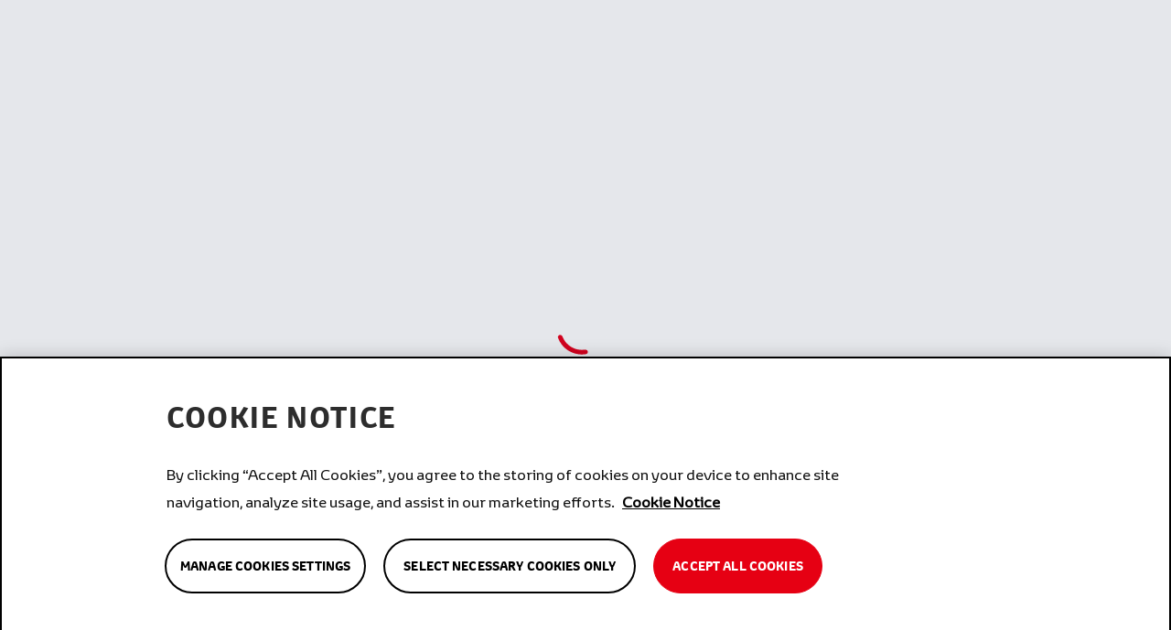

--- FILE ---
content_type: text/html; charset=utf-8
request_url: https://www.hino.co.za/dealership/mccarthy-toyota-arcadia
body_size: 6268
content:
<!DOCTYPE html><html lang="en"><head><meta charSet="utf-8"/><meta name="viewport" content="width=device-width"/><meta name="next-head-count" content="2"/><meta http-equiv="Content-Security-Policy" content=" default-src &#x27;self&#x27; https://*.google.com https://devtoyotaflumemedia.blob.core.windows.net https://tsam.blob.core.windows.net https://media.cdntoyota.co.za https://dev-images.fluyota.co.za https://toyota-media.azureedge.net https://*.doubleclick.net https://*.google-analytics.com https://toyota2023frontend.blob.core.windows.net https://*.youtube.com https://deep-meadow-uykjpaknt8.ploi.link https://middleware.toy-dev.co.za https://middleware.hino.co.za https://loopback.hin-staging.co.za/ https://loopback.fluyota.co.za https://api-toyota.azure-api.net https://smooth-muffin-4mds9c34si.ploi.dev https://tc-ll-service.co.za; object-src data:*; frame-src &#x27;self&#x27; https://gotbot-webchat.gotbot.co.za https://dev-webchat.gotbot.co.za https://toyota-webchat.gotbot.co.za https://tr.snapchat.com https://*.doubleclick.net wss://*.hotjar.com https://*.hotjar.io http://*.hotjar.io http://*.hotjar.com:* https://www.google.com https://maps.google.com *.youtube.com *.vimeo.com https://toyota.webchat.gotbot.co.za https://app.vwo.com https://dev.visualwebsiteoptimizer.com; style-src &#x27;self&#x27; &#x27;unsafe-inline&#x27; https://fonts.googleapis.com https://dev.visualwebsiteoptimizer.com https://app.vwo.com https://api.zuko.io https://*.visualwebsiteoptimizer.com; font-src &#x27;self&#x27; data: https://fonts.gstatic.com https://toyota-media.azureedge.net https://dev-images.fluyota.co.za https://media.cdntoyota.co.za https://devtoyotaflumemedia.blob.core.windows.net https://tsam.blob.core.windows.net; img-src &#x27;self&#x27; data: https://*.googleapis.com https://gotbot-production-webchat.s3.af-south-1.amazonaws.com https://*.gstatic.com https://toyota2023frontend.blob.core.windows.net https://*.adnxs.com https://*.google.co.za https://*.google.com https://*.bing.com https://*.clarity.ms https://bat.bing.com https://toydpostprd.e-toyota.co.za http://toydpostqa.e-toyota.co.za https://toydpostqa.e-toyota.co.za https://analytics.twitter.com/ https://t.co https://*.ads-twitter.com https://analytics.tiktok.com https://pbs.twimg.com https://cdn.cookielaw.org https://devtoyotaflumemedia.blob.core.windows.net https://tsam.blob.core.windows.net https://media.cdntoyota.co.za https://dev-images.fluyota.co.za https://toyota-media.azureedge.net https://toyota-api.azure-api.net https://live-media.toy-backend.co.za https://media.toy-backend.co.za https://autoprot.e-toyota.co.za/ https://toyotafilestore.blob.core.windows.net https://toyota-cms.azureedge.net https://link.motorpress.co.za https://www.toyotaconnect.co.za https://toyotaconnect.co.za https://cdn.cookielaw.org/logos/static/poweredBy_ot_logo.svg https://t.co/i/adsct https://www.facebook.com https://*.google-analytics.com https://i.ytimg.com https://*.googletagmanager.com https://img.spacergif.org/v1/spacer.gif https://healthy-river-dsioxlgsks.ploi.site https://balmy-lagoon-3hbecvwznr.ploi.site http://balmy-lagoon-3hbecvwznr.ploi.site https://dev.visualwebsiteoptimizer.com https://dev.visualwebsiteoptimizer.com/v.gif https://dev.visualwebsiteoptimizer.com/ee.gif https://px.ads.linkedin.com https://px.ads.linkedin.com/insight_tag_errors.gif; media-src https://media.cdntoyota.co.za https://toyota2023frontend.blob.core.windows.net https://dev-images.fluyota.co.za https://devtoyotaflumemedia.blob.core.windows.net https://tsam.blob.core.windows.net http://healthy-river-dsioxlgsks.ploi.site https://healthy-river-dsioxlgsks.ploi.site http://balmy-lagoon-3hbecvwznr.ploi.site https://balmy-lagoon-3hbecvwznr.ploi.site https://toyotaconnect.co.za http://toyotaconnect.co.za https://www.youtube.com/* https://www.youtube.com; connect-src https://toyotadealershipcms.com https://media.cdntoyota.co.za https://tsam.blob.core.windows.net https://iacs-app-gcp-zkxvyue-arc.searchbase.io/toyota/_reactivesearch https://iacs-app-gcp-zkxvyue-arc.searchbase.io &#x27;self&#x27; ws://127.0.0.1:61180/ https://*.googleapis.com https://cms.toy-dev.co.za https://cms.hin-dev.co.za https://middleware.toy-dev.co.za https://middleware.hino.co.za https://loopback.hin-staging.co.za/ https://loopback.fluyota.co.za https://api-toyota.azure-api.net https://*.snapchat.com/* https://*.clarity.ms https://analytics.tiktok.com https://*.herokuapp.com https://loopback.toy-staging.co.za https://fluyotadealercms.co.za https://*.fluyotadealercms.co.za https://toyota-co-za-api.azure-api.net https://cms.fluyota.co.za/ https://entries.campaigns.colonyhq.com https://www.toyotaconnect.co.za https://toyotaconnect.co.za https://*.toyotadealershipcms.com *.toy-backend.co.za https://toyota-api.azure-api.net https://*.e-toyota.co.za https://toyota-motorpress-service.herokuapp.com https://motorpress.toy-next.co.za https://toyota-motorpress-api.azure-api.net https://api.session-replays.io https://lb-api.visitor-analytics.io https://stats.g.doubleclick.net https://privacyportal-de.onetrust.com/request/v1/consentreceipts https://dc.services.visualstudio.com/v2/track https://*.hotjar.io http://*.hotjar.io https://*.hotjar.com http://*.hotjar.com https://geolocation.onetrust.com/cookieconsentpub/v1/geo/location https://www.google-analytics.com https://visits.visitor-analytics.io https://cdn.cookielaw.org https://link.motorpress.co.za https://api.fortunerchallenge.co.za https://smooth-muffin-4mds9c34si.ploi.dev https://smooth-muffin-4mds9c34si.ploi.dev/api/v1/posts/tc/just-post https://johnbrownmedia.us20.list-manage.com https://healthy-river-dsioxlgsks.ploi.site https://balmy-lagoon-3hbecvwznr.ploi.site https://www.toy-next.co.za https://tc-ll-service.co.za https://www.google.com/ccm/collect https://dev.visualwebsiteoptimizer.com https://*.visualwebsiteoptimizer.com https://api.zuko.io https://assets.zuko.io https://app.vwo.com https://px.ads.linkedin.com https://px.ads.linkedin.com/wa/* https://px.ads.linkedin.com/attribution_trigger; script-src-elem &#x27;self&#x27; &#x27;unsafe-inline&#x27; https://dev-webchat.gotbot.co.za https://*.googleapis.com https://toyota-webchat.gotbot.co.za https://tr.snapchat.com https://sc-static.net https://www.clarity.ms https://bat.bing.com https://*.google.com https://connect.facebook.net https://analytics.tiktok.com https://*.ads-twitter.com https://*.fluyota.co.za https://dashboard.fluyotadealercms.co.za https://*.fluyotadealercms.co.za https://devtoyotaflumemedia.blob.core.windows.net https://tsam.blob.core.windows.net https://*.clarity.ms https://media.cdntoyota.co.za https://dev-images.fluyota.co.za https://toyota-media.azureedge.net *.toy-backend.co.za https://dashboard.toyotadealershipcms.com https://*.e-toyota.co.za https://toyota.webchat.gotbot.co.za https://static.ads-twitter.com/oct.js https://az416426.vo.msecnd.net/scripts/a/ai.0.js https://platform.twitter.com https://connect.facebook.net/en_US/fbevents.js https://*.hotjar.io http://*.hotjar.io https://*.hotjar.com http://*.hotjar.com https://geolocation.onetrust.com https://app-worker.visitor-analytics.io https://*.google-analytics.com https://cdn.cookielaw.org https://www.googleoptimize.com https://*.googletagmanager.com https://www.google.com http://*.youtube.com https://www.gstatic.com https://googleads.g.doubleclick.net https://app.vwo.com https://assets.zuko.io https://assets.zuko.io/js/v2/client.min.js https://assets.zuko.io/replay/v1/record.min.js https://dev.visualwebsiteoptimizer.com https://*.visualwebsiteoptimizer.com; child-src &#x27;self&#x27; &#x27;unsafe-inline&#x27; https://toyota.webchat.gotbot.co.za https://toyota-webchat.gotbot.co.za; script-src &#x27;self&#x27; &#x27;unsafe-eval&#x27; &#x27;unsafe-inline&#x27; https://toyota-webchat.gotbot.co.za https://devtoyotaflumemedia.blob.core.windows.net https://tsam.blob.core.windows.net https://media.cdntoyota.co.za https://dev-images.fluyota.co.za https://toyota.webchat.gotbot.co.za https://app-worker.visitor-analytics.io https://*.googletagmanager.com https://*.doubleclick.net https://*.google-analytics.com https://*.clarity.ms https://toyota-media.azureedge.net https://assets.zuko.io https://app.vwo.com https://dev.visualwebsiteoptimizer.com https://assets.zuko.io/js/v2/client.min.js https://assets.zuko.io/replay/v1/record.min.js &#x27;nonce-k9ia9YpAD65ly4Zijp264tb0bJCyvTqnl8gAFx+k4RYWgYUKxmJWrcH/ZYQjGWf/eQrGxZdtyjDbznHipLlsvFugts4smxyKzjnJEMWNDap3DW4gi2oZytaybT4n6D3nz4gbF85r5GLKnyIWHhNHth1xbqhRDueNEAtXZWJIvm0=&#x27; &#x27;strict-dynamic&#x27;;"/><meta name="view-transition" content="same-origin"/><base href="/"/><meta charSet="utf-8"/><link rel="preload" href="/fonts/inter-var-latin.woff2" as="font" type="font/woff2" crossorigin="anonymous"/><meta property="og:url" content="https://www.hino.co.za"/><meta property="og:type" content="website"/><meta property="og:site_name" content="Hino South Africa"/><meta property="og:image" content="https://www.toyota.co.za/assets/images/logo/seo-image.jpg"/><meta property="twitter:card" content="summary"/><meta name="twitter:image" content="https://www.toyota.co.za/assets/images/logo/seo-image.jpg"/><meta name="twitter:image:alt" content="Organisational Image"/><meta property="og:locale" content="en_GB"/><meta property="fb:app_id" content=""/><link rel="shortcut icon" type="image/x-icon" href="img/icons/favicon.png"/><link rel="shortcut icon" type="image/png" href="img/icons/favicon.png"/><link rel="shortcut icon" type="image/png" sizes="16x16" href="img/icons/favicon-16x16.png"/><link rel="shortcut icon" type="image/png" sizes="32x32" href="img/icons/favicon-32x32.png"/><link rel="apple-touch-icon" href="img/icons/apple-touch-icon.png"/><link rel="apple-touch-icon" sizes="192x192" href="img/icons/android-chrome-192x192.png"/><link rel="apple-touch-icon" sizes="256x256" href="img/icons/android-chrome-256x256.png"/><script>(function(w,d,s,l,i){w[l]=w[l]||[];w[l].push({'gtm.start':
            new Date().getTime(),event:'gtm.js'});var f=d.getElementsByTagName(s)[0],
            j=d.createElement(s),dl=l!='dataLayer'?'&l='+l:'';j.async=true;j.src=
            'https://www.googletagmanager.com/gtm.js?id='+i+dl;f.parentNode.insertBefore(j,f);
            })(window,document,'script','dataLayer','GTM-P452R7HD');</script><script>(function(w,d,s,l,i){w[l]=w[l]||[];w[l].push({'gtm.start':
              new Date().getTime(),event:'gtm.js'});var f=d.getElementsByTagName(s)[0],
              j=d.createElement(s),dl=l!='dataLayer'?'&l='+l:'';j.async=true;j.src=
              'https://www.googletagmanager.com/gtm.js?id='+i+dl;f.parentNode.insertBefore(j,f);
              })(window,document,'script','dataLayer','GTM-KN7M78G');
          </script><link data-next-font="" rel="preconnect" href="/" crossorigin="anonymous"/><link nonce="k9ia9YpAD65ly4Zijp264tb0bJCyvTqnl8gAFx+k4RYWgYUKxmJWrcH/ZYQjGWf/eQrGxZdtyjDbznHipLlsvFugts4smxyKzjnJEMWNDap3DW4gi2oZytaybT4n6D3nz4gbF85r5GLKnyIWHhNHth1xbqhRDueNEAtXZWJIvm0=" rel="preload" href="/_next/static/css/c3012c8727265928.css" as="style" crossorigin=""/><link nonce="k9ia9YpAD65ly4Zijp264tb0bJCyvTqnl8gAFx+k4RYWgYUKxmJWrcH/ZYQjGWf/eQrGxZdtyjDbznHipLlsvFugts4smxyKzjnJEMWNDap3DW4gi2oZytaybT4n6D3nz4gbF85r5GLKnyIWHhNHth1xbqhRDueNEAtXZWJIvm0=" rel="stylesheet" href="/_next/static/css/c3012c8727265928.css" crossorigin="" data-n-g=""/><link nonce="k9ia9YpAD65ly4Zijp264tb0bJCyvTqnl8gAFx+k4RYWgYUKxmJWrcH/ZYQjGWf/eQrGxZdtyjDbznHipLlsvFugts4smxyKzjnJEMWNDap3DW4gi2oZytaybT4n6D3nz4gbF85r5GLKnyIWHhNHth1xbqhRDueNEAtXZWJIvm0=" rel="preload" href="/_next/static/css/4a6cffd134ab3a0c.css" as="style" crossorigin=""/><link nonce="k9ia9YpAD65ly4Zijp264tb0bJCyvTqnl8gAFx+k4RYWgYUKxmJWrcH/ZYQjGWf/eQrGxZdtyjDbznHipLlsvFugts4smxyKzjnJEMWNDap3DW4gi2oZytaybT4n6D3nz4gbF85r5GLKnyIWHhNHth1xbqhRDueNEAtXZWJIvm0=" rel="stylesheet" href="/_next/static/css/4a6cffd134ab3a0c.css" crossorigin="" data-n-p=""/><noscript data-n-css="k9ia9YpAD65ly4Zijp264tb0bJCyvTqnl8gAFx+k4RYWgYUKxmJWrcH/ZYQjGWf/eQrGxZdtyjDbznHipLlsvFugts4smxyKzjnJEMWNDap3DW4gi2oZytaybT4n6D3nz4gbF85r5GLKnyIWHhNHth1xbqhRDueNEAtXZWJIvm0="></noscript><script defer="" nonce="k9ia9YpAD65ly4Zijp264tb0bJCyvTqnl8gAFx+k4RYWgYUKxmJWrcH/ZYQjGWf/eQrGxZdtyjDbznHipLlsvFugts4smxyKzjnJEMWNDap3DW4gi2oZytaybT4n6D3nz4gbF85r5GLKnyIWHhNHth1xbqhRDueNEAtXZWJIvm0=" crossorigin="" nomodule="" src="/_next/static/chunks/polyfills-c67a75d1b6f99dc8.js"></script><script src="https://maps.googleapis.com/maps/api/js?key=AIzaSyAEmYzy1Id-js4YF66yqeBCE3zjfEtgEcA" defer="" nonce="k9ia9YpAD65ly4Zijp264tb0bJCyvTqnl8gAFx+k4RYWgYUKxmJWrcH/ZYQjGWf/eQrGxZdtyjDbznHipLlsvFugts4smxyKzjnJEMWNDap3DW4gi2oZytaybT4n6D3nz4gbF85r5GLKnyIWHhNHth1xbqhRDueNEAtXZWJIvm0=" data-nscript="beforeInteractive" crossorigin=""></script><script src="/_next/static/chunks/webpack-458e2eb06602912e.js" nonce="k9ia9YpAD65ly4Zijp264tb0bJCyvTqnl8gAFx+k4RYWgYUKxmJWrcH/ZYQjGWf/eQrGxZdtyjDbznHipLlsvFugts4smxyKzjnJEMWNDap3DW4gi2oZytaybT4n6D3nz4gbF85r5GLKnyIWHhNHth1xbqhRDueNEAtXZWJIvm0=" defer="" crossorigin=""></script><script src="/_next/static/chunks/framework-3891fe1769ecf78a.js" nonce="k9ia9YpAD65ly4Zijp264tb0bJCyvTqnl8gAFx+k4RYWgYUKxmJWrcH/ZYQjGWf/eQrGxZdtyjDbznHipLlsvFugts4smxyKzjnJEMWNDap3DW4gi2oZytaybT4n6D3nz4gbF85r5GLKnyIWHhNHth1xbqhRDueNEAtXZWJIvm0=" defer="" crossorigin=""></script><script src="/_next/static/chunks/main-ed1f3dbfecb4fde0.js" nonce="k9ia9YpAD65ly4Zijp264tb0bJCyvTqnl8gAFx+k4RYWgYUKxmJWrcH/ZYQjGWf/eQrGxZdtyjDbznHipLlsvFugts4smxyKzjnJEMWNDap3DW4gi2oZytaybT4n6D3nz4gbF85r5GLKnyIWHhNHth1xbqhRDueNEAtXZWJIvm0=" defer="" crossorigin=""></script><script src="/_next/static/chunks/pages/_app-07157b214957973c.js" nonce="k9ia9YpAD65ly4Zijp264tb0bJCyvTqnl8gAFx+k4RYWgYUKxmJWrcH/ZYQjGWf/eQrGxZdtyjDbznHipLlsvFugts4smxyKzjnJEMWNDap3DW4gi2oZytaybT4n6D3nz4gbF85r5GLKnyIWHhNHth1xbqhRDueNEAtXZWJIvm0=" defer="" crossorigin=""></script><script src="/_next/static/chunks/c3be44fe-576cde74e4140e1a.js" nonce="k9ia9YpAD65ly4Zijp264tb0bJCyvTqnl8gAFx+k4RYWgYUKxmJWrcH/ZYQjGWf/eQrGxZdtyjDbznHipLlsvFugts4smxyKzjnJEMWNDap3DW4gi2oZytaybT4n6D3nz4gbF85r5GLKnyIWHhNHth1xbqhRDueNEAtXZWJIvm0=" defer="" crossorigin=""></script><script src="/_next/static/chunks/8078-c51f1f3dba12c4f9.js" nonce="k9ia9YpAD65ly4Zijp264tb0bJCyvTqnl8gAFx+k4RYWgYUKxmJWrcH/ZYQjGWf/eQrGxZdtyjDbznHipLlsvFugts4smxyKzjnJEMWNDap3DW4gi2oZytaybT4n6D3nz4gbF85r5GLKnyIWHhNHth1xbqhRDueNEAtXZWJIvm0=" defer="" crossorigin=""></script><script src="/_next/static/chunks/8499-310dcd5875b0d8e8.js" nonce="k9ia9YpAD65ly4Zijp264tb0bJCyvTqnl8gAFx+k4RYWgYUKxmJWrcH/ZYQjGWf/eQrGxZdtyjDbznHipLlsvFugts4smxyKzjnJEMWNDap3DW4gi2oZytaybT4n6D3nz4gbF85r5GLKnyIWHhNHth1xbqhRDueNEAtXZWJIvm0=" defer="" crossorigin=""></script><script src="/_next/static/chunks/2868-f3dadc6294e24a9f.js" nonce="k9ia9YpAD65ly4Zijp264tb0bJCyvTqnl8gAFx+k4RYWgYUKxmJWrcH/ZYQjGWf/eQrGxZdtyjDbznHipLlsvFugts4smxyKzjnJEMWNDap3DW4gi2oZytaybT4n6D3nz4gbF85r5GLKnyIWHhNHth1xbqhRDueNEAtXZWJIvm0=" defer="" crossorigin=""></script><script src="/_next/static/chunks/2841-39e048872fd9fc12.js" nonce="k9ia9YpAD65ly4Zijp264tb0bJCyvTqnl8gAFx+k4RYWgYUKxmJWrcH/ZYQjGWf/eQrGxZdtyjDbznHipLlsvFugts4smxyKzjnJEMWNDap3DW4gi2oZytaybT4n6D3nz4gbF85r5GLKnyIWHhNHth1xbqhRDueNEAtXZWJIvm0=" defer="" crossorigin=""></script><script src="/_next/static/chunks/4406-3d5cc4bc5f8f7336.js" nonce="k9ia9YpAD65ly4Zijp264tb0bJCyvTqnl8gAFx+k4RYWgYUKxmJWrcH/ZYQjGWf/eQrGxZdtyjDbznHipLlsvFugts4smxyKzjnJEMWNDap3DW4gi2oZytaybT4n6D3nz4gbF85r5GLKnyIWHhNHth1xbqhRDueNEAtXZWJIvm0=" defer="" crossorigin=""></script><script src="/_next/static/chunks/4973-42ac5b3551c59d9a.js" nonce="k9ia9YpAD65ly4Zijp264tb0bJCyvTqnl8gAFx+k4RYWgYUKxmJWrcH/ZYQjGWf/eQrGxZdtyjDbznHipLlsvFugts4smxyKzjnJEMWNDap3DW4gi2oZytaybT4n6D3nz4gbF85r5GLKnyIWHhNHth1xbqhRDueNEAtXZWJIvm0=" defer="" crossorigin=""></script><script src="/_next/static/chunks/pages/dealership/%5Bdealer%5D-3877beb6631e1e74.js" nonce="k9ia9YpAD65ly4Zijp264tb0bJCyvTqnl8gAFx+k4RYWgYUKxmJWrcH/ZYQjGWf/eQrGxZdtyjDbznHipLlsvFugts4smxyKzjnJEMWNDap3DW4gi2oZytaybT4n6D3nz4gbF85r5GLKnyIWHhNHth1xbqhRDueNEAtXZWJIvm0=" defer="" crossorigin=""></script><script src="/_next/static/8Z4ptUo9jMfeahUukByoo/_buildManifest.js" nonce="k9ia9YpAD65ly4Zijp264tb0bJCyvTqnl8gAFx+k4RYWgYUKxmJWrcH/ZYQjGWf/eQrGxZdtyjDbznHipLlsvFugts4smxyKzjnJEMWNDap3DW4gi2oZytaybT4n6D3nz4gbF85r5GLKnyIWHhNHth1xbqhRDueNEAtXZWJIvm0=" defer="" crossorigin=""></script><script src="/_next/static/8Z4ptUo9jMfeahUukByoo/_ssgManifest.js" nonce="k9ia9YpAD65ly4Zijp264tb0bJCyvTqnl8gAFx+k4RYWgYUKxmJWrcH/ZYQjGWf/eQrGxZdtyjDbznHipLlsvFugts4smxyKzjnJEMWNDap3DW4gi2oZytaybT4n6D3nz4gbF85r5GLKnyIWHhNHth1xbqhRDueNEAtXZWJIvm0=" defer="" crossorigin=""></script></head><body><noscript><iframe src="https://www.googletagmanager.com/ns.html?id=GTM-P452R7HD"
            height="0" width="0" style="display:none;visibility:hidden"></iframe></noscript><div id="__next"><div class="relative subpixel-antialiased"><div class="flex h-screen w-full items-center justify-center bg-gray-200"><div class="h-screen bg-gray-200 w-full flex justify-center items-center z-50"><div role="status"><svg aria-hidden="true" class="w-14 h-14 mr-2 text-gray-200 animate-spin dark:text-gray-600 fill-deep-red" viewBox="0 0 100 101" fill="none" xmlns="http://www.w3.org/2000/svg"><path d="M100 50.5908C100 78.2051 77.6142 100.591 50 100.591C22.3858 100.591 0 78.2051 0 50.5908C0 22.9766 22.3858 0.59082 50 0.59082C77.6142 0.59082 100 22.9766 100 50.5908ZM9.08144 50.5908C9.08144 73.1895 27.4013 91.5094 50 91.5094C72.5987 91.5094 90.9186 73.1895 90.9186 50.5908C90.9186 27.9921 72.5987 9.67226 50 9.67226C27.4013 9.67226 9.08144 27.9921 9.08144 50.5908Z" fill="currentColor"></path><path d="M93.9676 39.0409C96.393 38.4038 97.8624 35.9116 97.0079 33.5539C95.2932 28.8227 92.871 24.3692 89.8167 20.348C85.8452 15.1192 80.8826 10.7238 75.2124 7.41289C69.5422 4.10194 63.2754 1.94025 56.7698 1.05124C51.7666 0.367541 46.6976 0.446843 41.7345 1.27873C39.2613 1.69328 37.813 4.19778 38.4501 6.62326C39.0873 9.04874 41.5694 10.4717 44.0505 10.1071C47.8511 9.54855 51.7191 9.52689 55.5402 10.0491C60.8642 10.7766 65.9928 12.5457 70.6331 15.2552C75.2735 17.9648 79.3347 21.5619 82.5849 25.841C84.9175 28.9121 86.7997 32.2913 88.1811 35.8758C89.083 38.2158 91.5421 39.6781 93.9676 39.0409Z" fill="currentFill"></path></svg><span class="sr-only">Loading...</span></div></div></div><div class="bg-darkest-grey transition-all duration-500 ease-in-out "><footer class="text-dark-grey mx-auto max-w-[1440px] px-6 transition-all duration-500 ease-in-out md:px-10 md:text-white" aria-labelledby="footer-heading"><h2 id="footer-heading" class="sr-only">Footer</h2><div class="max-w-full pb-8 pt-20 transition-all duration-500 ease-in-out sm:pt-24 lg:pb-20"><div class="text-dark-grey auto-cols-max transition-all duration-500 ease-in-out  md:grid md:grid-cols-2 md:gap-8 md:text-white lg:grid-cols-[1fr_1fr_1fr_1fr]"><div class="mt-10 hidden md:mt-0 md:block"><h3 class="font-toyota-bold uppercase] w-max text-2xl font-semibold">Trucks</h3><ul role="list" class="mt-6 space-y-4"><li><a class="font-toyota-regular hover:text-deep-red text-base leading-6" href="/trucks/hino-700">Hino 700</a></li><li><a class="font-toyota-regular hover:text-deep-red text-base leading-6" href="/trucks/hino-500">Hino 500</a></li><li><a class="font-toyota-regular hover:text-deep-red text-base leading-6" href="/trucks/hino-300">Hino 300</a></li><li><a class="font-toyota-regular hover:text-deep-red text-base leading-6" href="/trucks/hino-200">Hino 200</a></li></ul></div><div class="mt-10 hidden md:mt-0 md:block"><h3 class="font-toyota-bold uppercase] w-max text-2xl font-semibold">Services</h3><ul role="list" class="mt-6 space-y-4"><li><a class="font-toyota-regular hover:text-deep-red text-base leading-6" href="/owners/hino-connect-app">Hino-Connect</a></li><li><a class="font-toyota-regular hover:text-deep-red text-base leading-6" href="/finance/hino-financial-services">Hino Financial Services</a></li></ul></div><div class="mt-10 hidden md:mt-0 md:block"><h3 class="font-toyota-bold uppercase] w-max text-2xl font-semibold">Corporate</h3><ul role="list" class="mt-6 space-y-4"><li><a class="font-toyota-regular hover:text-deep-red text-base leading-6" href="/discover/about-hino">About Hino</a></li><li><a class="font-toyota-regular hover:text-deep-red text-base leading-6" href="/discover/news">News Room</a></li><li><a href="https://media.cdntoyota.co.za/hinocms23/attachments/20230707_company_profile_english_compressed.pdf" target="_blank" class="font-toyota-regular hover:text-deep-red flex text-base leading-6">Corporate Profile PDF<!-- --> <img src="/img/icons/goto-website.svg" class="ml-2"/></a></li></ul></div><div class="flex flex-col gap-y-6 text-current transition-all duration-500 ease-in-out md:mt-0"><div><button class="md:w-fit from-darkest-grey hover:shadow-lg hover:bg-gradient-to-br to-darker-grey transition-color duration-300 transition-border transition-bg transition-shadow font-toyota-display-regular text-left text-base h-12 justify-between inline-flex items-center px-5 rounded-full btn-slide-left space-x-3 leading-6 w-auto py-[12px] !undefined border-transparent bg-white text-black hover:text-white"><p class="min-w-max">Find a Dealer</p><i><svg xmlns="http://www.w3.org/2000/svg" width="18.379" height="16.848" viewBox="0 0 18.379 16.848" class="h-full fill-current text-current"><path id="Polygon_22" data-name="Polygon 22" d="M9.19,0l2.3,6.265,6.892.17-5.472,4.042,1.962,6.37L9.19,13.08,3.51,16.848l1.962-6.37L0,6.435l6.892-.17Z" fill="currentColor"></path></svg></i></button><div class="mt-4 flex justify-start"><img src="/img/icons/hino-logo-1.svg" alt="All the Way" class="h-25 ml-[-0.5rem] w-40"/></div></div></div></div><div class="hidden border-b border-white/10 pt-12 md:block"></div><div class="auto-cols-max transition-all duration-500 ease-in-out md:mt-[70px] md:grid md:grid-cols-2 md:gap-8 lg:grid-cols-[1fr_1fr_1fr_1fr]"><div role="list" class="mt-10 space-y-6 text-white md:mt-0 md:hidden" data-headlessui-state=""><button class="text-white outline-none md:w-max" id="headlessui-disclosure-button-:R2njm:" type="button" aria-expanded="false" data-headlessui-state=""><h3 class="font-toyota-bold uppercase] inline-flex items-center text-lg font-semibold md:text-2xl"><span class="mr-[10px] text-start">Trucks</span><div class="transition duration-500 ease-in-out "><svg xmlns="http://www.w3.org/2000/svg" width="13.113" height="7.971" viewBox="0 0 13.113 7.971" class="text-current"><path id="arrow" d="M3718.833-99.013l5.85,5.849-5.85,5.849" transform="translate(-86.607 -3718.126) rotate(90)" fill="none" stroke="currentColor" stroke-width="2"></path></svg></div></h3></button></div><div role="list" class="mt-10 space-y-6 text-white md:mt-0 md:hidden" data-headlessui-state=""><button class="text-white outline-none md:w-max" id="headlessui-disclosure-button-:R37jm:" type="button" aria-expanded="false" data-headlessui-state=""><h3 class="font-toyota-bold uppercase] inline-flex items-center text-lg font-semibold md:text-2xl"><span class="mr-[10px] text-start">Services</span><div class="transition duration-500 ease-in-out "><svg xmlns="http://www.w3.org/2000/svg" width="13.113" height="7.971" viewBox="0 0 13.113 7.971" class="text-current"><path id="arrow" d="M3718.833-99.013l5.85,5.849-5.85,5.849" transform="translate(-86.607 -3718.126) rotate(90)" fill="none" stroke="currentColor" stroke-width="2"></path></svg></div></h3></button></div><div role="list" class="mt-10 space-y-6 text-white md:mt-0 md:hidden" data-headlessui-state=""><button class="text-white outline-none md:w-max" id="headlessui-disclosure-button-:R3njm:" type="button" aria-expanded="false" data-headlessui-state=""><h3 class="font-toyota-bold uppercase] inline-flex items-center text-lg font-semibold md:text-2xl"><span class="mr-[10px] text-start">Corporate</span><div class="transition duration-500 ease-in-out "><svg xmlns="http://www.w3.org/2000/svg" width="13.113" height="7.971" viewBox="0 0 13.113 7.971" class="text-current"><path id="arrow" d="M3718.833-99.013l5.85,5.849-5.85,5.849" transform="translate(-86.607 -3718.126) rotate(90)" fill="none" stroke="currentColor" stroke-width="2"></path></svg></div></h3></button></div><div role="list" class="mt-10 space-y-6 text-white md:mt-0" data-headlessui-state=""><button class="w-max text-white outline-none" id="headlessui-disclosure-button-:R1rjm:" type="button" aria-expanded="false" data-headlessui-state=""><h3 class="font-toyota-bold uppercase] inline-flex items-center text-lg font-semibold md:text-2xl"><span class="mr-[10px] text-start">Brands</span><div class="transition duration-500 ease-in-out "><svg xmlns="http://www.w3.org/2000/svg" width="13.113" height="7.971" viewBox="0 0 13.113 7.971" class="text-current"><path id="arrow" d="M3718.833-99.013l5.85,5.849-5.85,5.849" transform="translate(-86.607 -3718.126) rotate(90)" fill="none" stroke="currentColor" stroke-width="2"></path></svg></div></h3></button></div><div class="mt-10 flex flex-col gap-y-6 text-white md:mt-0 lg:col-start-4"><h3 class="font-toyota-bold text-dark-grey hidden w-max text-ellipsis text-2xl font-semibold md:text-white lg:block">Connect With Hino SA</h3><div class="flex h-6 w-12 items-center justify-center text-white"><a target="_blank" class="font-toyota-regular hover:text-deep-red text-base leading-6" href="https://www.linkedin.com/company/hino-south-africa"><svg aria-hidden="true" focusable="false" data-prefix="fab" data-icon="linkedin-in" class="svg-inline--fa fa-linkedin-in h-5 w-5" role="img" xmlns="http://www.w3.org/2000/svg" viewBox="0 0 448 512"><path fill="currentColor" d="M100.28 448H7.4V148.9h92.88zM53.79 108.1C24.09 108.1 0 83.5 0 53.8a53.79 53.79 0 0 1 107.58 0c0 29.7-24.1 54.3-53.79 54.3zM447.9 448h-92.68V302.4c0-34.7-.7-79.2-48.29-79.2-48.29 0-55.69 37.7-55.69 76.7V448h-92.78V148.9h89.08v40.8h1.3c12.4-23.5 42.69-48.3 87.88-48.3 94 0 111.28 61.9 111.28 142.3V448z"></path></svg></a></div></div></div></div></footer></div><div class="bg-[#EFF0F0]"><div class="border-creamWhite ml-auto mr-auto flex w-full flex-col-reverse px-10 pb-7 sm:flex-col sm:pt-7 md:flex-row md:justify-between md:pb-4 md:pt-5 2xl:max-w-[1400px]"><div class="font-toyota-regular text-dark-grey mt-5 text-sm leading-5 sm:mt-0"><p>©<!-- -->2026<!-- --> Hino South Africa</p></div><div class="-mt-3 grid grid-cols-2  flex-wrap items-center justify-between pt-11 text-sm md:mt-0 md:pt-0 lg:flex"><div class="order-2 mb-3 sm:order-1 md:mb-0 lg:mr-8"><a href="/privacy-notice" target="_blank" rel="noopener noreferrer" class="font-toyota-regular hover:text-deep-red text-dark-grey text-ellipsis"><span class="sr-only">Privacy</span><span class="text-ellipsis">Privacy</span></a></div><div class="order-2 mb-3 sm:order-1 md:mb-0 lg:mr-8"><a href="/cookie-notice" target="_blank" rel="noopener noreferrer" class="font-toyota-regular hover:text-deep-red text-dark-grey text-ellipsis"><span class="sr-only">Cookies</span><span class="text-ellipsis">Cookies</span></a></div><div class="order-2 mb-3 sm:order-1 md:mb-0 lg:mr-8"><a href="/terms-conditions" target="_blank" rel="noopener noreferrer" class="font-toyota-regular hover:text-deep-red text-dark-grey text-ellipsis"><span class="sr-only">Terms</span><span class="text-ellipsis">Terms</span></a></div><div class="order-2 mb-3 sm:order-1 md:mb-0 lg:mr-8"><a href="/owners/help-and-support/trust-centre" target="_blank" rel="noopener noreferrer" class="font-toyota-regular hover:text-deep-red text-dark-grey text-ellipsis"><span class="sr-only">Trust Centre</span><span class="text-ellipsis">Trust Centre</span></a></div><div class="order-2 mb-3 sm:order-1 md:mb-0 lg:mr-8"><a href="/paia-manual" target="_blank" rel="noopener noreferrer" class="font-toyota-regular hover:text-deep-red text-dark-grey text-ellipsis"><span class="sr-only">PAIA Manual</span><span class="text-ellipsis">PAIA Manual</span></a></div><button id="ot-sdk-btn" class="ot-sdk-show-settings mr-5">Cookie Settings</button></div></div></div></div></div><script id="__NEXT_DATA__" type="application/json" nonce="k9ia9YpAD65ly4Zijp264tb0bJCyvTqnl8gAFx+k4RYWgYUKxmJWrcH/ZYQjGWf/eQrGxZdtyjDbznHipLlsvFugts4smxyKzjnJEMWNDap3DW4gi2oZytaybT4n6D3nz4gbF85r5GLKnyIWHhNHth1xbqhRDueNEAtXZWJIvm0=" crossorigin="">{"props":{"pageProps":{}},"page":"/dealership/[dealer]","query":{},"buildId":"8Z4ptUo9jMfeahUukByoo","nextExport":true,"autoExport":true,"isFallback":false,"scriptLoader":[]}</script></body></html>

--- FILE ---
content_type: text/css; charset=UTF-8
request_url: https://www.hino.co.za/_next/static/css/c3012c8727265928.css
body_size: 30940
content:
:focus-visible{outline:none}input:focus{box-shadow:none!important}textarea:focus{box-shadow:0 0 1px rgba(0,0,0,.3)}.btn-slide-left:active i,.btn-slide-left:focus i,.btn-slide-left:hover i{animation:slideLeft .5s ease}.btn-slide-right:active i,.btn-slide-right:focus i,.btn-slide-right:hover i{animation:slideRight .5s ease}.btn-slide-up:active i,.btn-slide-up:focus i,.btn-slide-up:hover i{animation:slideUp .5s ease}.btn-slide-down:active i,.btn-slide-down:focus i,.btn-slide-down:hover i{animation:slideDown .5s ease}.btn-infinite:hover i{animation-iteration-count:infinite}section{max-width:1440px;margin-left:auto;margin-right:auto;width:100%}.image-wrapper{display:flex}.shine{position:relative;overflow:hidden}.shine:before{background:linear-gradient(90deg,hsla(0,0%,100%,0) 0,hsla(0,0%,100%,.3));content:"";display:block;height:100%;left:-75%;position:absolute;top:0;transform:skewX(-25deg);width:50%;z-index:2}.shine:focus:before,.shine:hover:before{animation:shine 2s}@keyframes shine{to{left:125%}}.hinoSideBySide a{color:#3b82f6;text-decoration:underline}.hinoSideBySide a:hover{color:#fff}.parallax-image{position:relative;height:100vh;overflow:hidden}.parallax-image img{width:100%;position:absolute;top:0;left:0}.customBottomGradient{background:linear-gradient(0deg,#000,transparent 22%)}.customTopGradient{background:linear-gradient(0deg,transparent 85%,rgba(0,0,0,.6) 99%)}.customBottomGradient2{background:radial-gradient(at bottom left,rgba(0,0,0,.6),rgba(0,0,0,.5),transparent,transparent)}.customBottomGradient3{background:#000;background:linear-gradient(0deg,rgba(0,0,0,.7),transparent 50%)}.customGradientTopToTransparent{background:linear-gradient(0deg,#000,transparent 90%)}.sectionless{max-width:1440px;margin-left:auto;margin-right:auto;width:100%}.noShadow .bg-clip-border{box-shadow:none}.defaultCardsCss .cardContainer{height:100%}.pulseDot{position:absolute;top:-10px;right:-10px;height:20px;width:20px;z-index:10;border:5px solid #ef5350;border-radius:70px;animation:pulseDot 1.2s ease-out infinite}@keyframes pulseDot{0%{-webkit-transform:scale(0);opacity:0}25%{-webkit-transform:scale(.1);opacity:.1}50%{-webkit-transform:scale(.5);opacity:.3}75%{-webkit-transform:scale(.8);opacity:.5}to{-webkit-transform:scale(1);opacity:0}}@keyframes fadeIn{0%{opacity:0}to{opacity:1}}@keyframes fadeOut{0%{opacity:1}to{opacity:0}}@keyframes slideLeft{0%{transform:translateX(0)}50%{transform:translateX(-.5em)}to{transform:translateX(0)}}@keyframes slideRight{0%{transform:translateX(0)}50%{transform:translateX(.5em)}to{transform:translateX(0)}}@keyframes slideUp{0%{transform:translateY(0)}50%{transform:translateY(-.5em)}to{transform:translateY(0)}}@keyframes slideDown{0%{transform:translateY(0)}50%{transform:translateY(.5em)}to{transform:translateY(0)}}@keyframes scaleUp{0%{scale:0}to{scale:1}}@keyframes scaleDown{0%{scale:1}to{scale:0}}@keyframes fly-in-out{entry 0%{transform:translateX(-10%);opacity:0}entry to{transform:translateX(0);opacity:1}exit 0%{transform:translateX(0);opacity:1}exit to{transform:translateX(-10%);opacity:0}}@supports(animation-timeline:view(block)){.fly-in-out-on-scroll{animation:fly-in-out linear;animation-timeline:view(block)}}@view-transition{navigation:auto}::view-transition-group(*){animation-duration:.5s;animation-timing-function:ease-in-out}::view-transition-old(*):only-child{animation-name:fadeOut,slideDown,scaleDown}::view-transition-new(*):only-child{animation-name:fadeIn,slideUp,scaleUp}.scroll-top{position:fixed;bottom:30px;left:auto;right:30px;opacity:0;visibility:hidden;transition:transform .3s,visibility .3s,opacity .3s;transform:translateY(40px);z-index:999;box-shadow:0 0 20px 0 rgba(0,0,0,.1)}@media (min-width:768px){.scroll-top.show{visibility:visible;opacity:1;transform:translateY(0)}}@keyframes fixedTop{0%{margin-top:-60px}to{margin-top:0}}@keyframes fixedBottom{0%{transform:translateY(100%);transform-origin:center top 0}to{transform:translateY(0)}}.post-video .post-media{position:relative}.post-video .video-play{position:absolute;left:50%;top:50%;transform:translate(-50%,-50%);transition:color .3s,opacity .3s;font-family:Font Awesome\ 5 Free;font-size:6rem;color:#fff;cursor:pointer;z-index:10}.post-video video{display:none;position:absolute;left:0;top:50%;transform:translateY(-50%);width:100%;height:100%;-o-object-fit:cover;object-fit:cover}.post-video.paused video,.post-video.playing video{display:block}.post-video.paused .video-play,.post-video.playing .video-play{opacity:0}.post-video.paused .post-media,.post-video.playing .post-media{background-color:#000}.post-video.paused .post-media:hover .video-play,.post-video.playing .post-media:hover .video-play{opacity:1}.post-video.paused .post-media img,.post-video.playing .post-media img{visibility:hidden}.post-video.paused .video-play{opacity:1}@media (min-width:576px){.post-list .post-media{width:calc(50% - 1rem)}}.adaptive-banner-container .swiper-pagination{bottom:6rem!important}.adaptive-banner-container .swiper-pagination,.gr-banner .swiper-pagination{position:absolute;right:40px!important;width:auto!important;left:auto!important}.gr-banner .swiper-pagination{bottom:2rem!important}.adaptive-banner-container .swiper-button-prev{bottom:0;right:65px;left:auto}.adaptive-banner-container .swiper-button-next{bottom:0;right:0}@media (max-width:400px){.adaptive-banner-container .swiper-button-prev{top:1.8rem!important;right:40px;left:auto;height:2rem;width:2rem}.adaptive-banner-container .swiper-button-next{top:1.8rem!important;right:0;height:2rem;width:2rem}.adaptive-banner-container .banner-slider .swiper-button-next:after,.adaptive-banner-container .banner-slider .swiper-button-prev:after{font-size:.6rem!important}}.adaptive-banner-container .swiper-pagination-bullet{position:relative;width:auto!important;height:auto;text-align:left;border-radius:0;opacity:1!important;margin-right:20px;background-color:transparent!important}.adaptive-banner-container .swiper-pagination-bullet em{font-size:15px;color:#fff;line-height:3}.adaptive-banner-container .swiper-pagination-bullet i{position:absolute;bottom:0;left:0;z-index:1;width:100%;height:2px;opacity:1;background-color:hsla(0,0%,100%,.3)}.adaptive-banner-container .swiper-pagination-bullet b{position:absolute;bottom:0;left:0;z-index:2;width:0;height:2px;background-color:#fff}.adaptive-banner-container .swiper-pagination-bullet-active{background-color:transparent}.adaptive-banner-container .swiper-pagination-bullet-active b{animation-name:countingBar;animation-duration:8s;animation-timing-function:ease-in;animation-iteration-count:1;animation-direction:alternate;animation-fill-mode:forwards}@media (max-width:640px){.mobile-home-banner .swiper-slide button{width:100%;margin-left:0!important;margin-right:0!important;color:#fff;background-color:#000}.mobile-home-banner .swiper-slide .inline-flex.justify-between{width:100%;margin-left:0;margin-right:0}.mobile-home-banner .swiper-slide .inline-flex.justify-between>.flex{flex-direction:column!important;gap:1rem;width:100%}.banner-swiper-button-next,.banner-swiper-button-prev{left:auto!important;right:auto!important;position:relative!important;border:1px solid #000}.modelsCompare .banner-swiper-button-next,.modelsCompare .banner-swiper-button-prev{border:0}}.dealer-ads-slider .swiper-button-next,.dealer-ads-slider .swiper-button-prev{top:auto;bottom:0;background:#494950;width:55px;height:55px;border-radius:50%;z-index:20}.dealer-ads-slider .swiper-button-prev{right:auto;left:0}.dealer-ads-slider .swiper-button-next{left:70px}.dealer-ads-slider{padding-bottom:200px}.dealer-ads-slider .swiper-pagination{right:100px;margin-left:auto;width:-moz-fit-content!important;width:fit-content!important}.dealer-ads-slider .swiper-pagination-bullet{width:20px!important;height:4px!important;background-color:#000!important;margin:0 8px;border-radius:2px!important;transition:width .3s ease}.dealer-ads-slider .swiper-pagination-bullet-active{background-color:#000!important;width:30px!important;transition:width .3s ease}.two-card-container .swiper-pagination{position:absolute;left:40px!important;top:20px!important;width:100%!important;height:50px;display:flex;justify-content:flex-start}.two-card-container .swiper-button-prev{right:120px;left:auto}.two-card-container .swiper-button-next{right:40px}.two-card-container .swiper-button-next,.two-card-container .swiper-button-prev{top:auto;bottom:48px;background:#494950;width:55px;height:55px;border-radius:50%;z-index:20}.two-card-container .swiper-pagination-bullet{position:relative;left:35px!important;width:auto!important;height:30px!important;text-align:left;border-radius:0;opacity:1!important;background-color:transparent!important}.two-card-container .swiper-pagination-bullet em{font-size:15px;color:#fff;line-height:3}.two-card-container .swiper-pagination-bullet i{position:absolute;bottom:0;left:0;z-index:1;width:100%;height:2px;opacity:1;background-color:#ddd}.two-card-container .swiper-pagination-bullet b{position:absolute;bottom:0;left:0;z-index:2;width:0;height:2px;background-color:#000}.two-card-container .swiper-pagination-bullet-active span{color:#000;font-weight:900}.two-card-container .swiper-pagination-bullet-active b{animation-name:countingBar;animation-duration:.3s;animation-timing-function:ease-in;animation-iteration-count:1;animation-direction:alternate;animation-fill-mode:forwards}@media screen and (max-width:1279px){.dealer-ads-slider .swiper-pagination{right:20px}.two-card-container .swiper-pagination{width:100%!important;height:50px!important;display:flex!important;flex-wrap:nowrap!important;position:absolute;left:0!important;top:10px!important;right:0!important;bottom:0!important;min-width:300px!important;padding:0 20px}.swiper-pagination-bullet{text-wrap:nowrap}.two-card-container .swiper-pagination-bullet{margin:0 5px!important;position:relative;width:100%!important;height:5px!important;text-align:left;border-radius:0;opacity:1!important;margin-right:0;left:0!important}}.mobile-two-column-swiper .swiper-button-next,.mobile-two-column-swiper .swiper-button-prev{display:none}.mobile-two-column-swiper button{flex-grow:1}@keyframes countingBar{0%{width:0}to{width:100%}}.swiper-button-next:after,.swiper-button-prev:after{font-size:1.2rem!important;color:#fff}.banner-slider .swiper-button-next:after,.banner-slider .swiper-button-prev:after{font-size:1.2rem!important;color:#000}.card-nav .swiper-button-next:after,.card-nav .swiper-button-prev:after,.two-card-slider .swiper-button-next:after,.two-card-slider .swiper-button-prev:after{font-size:1.2rem!important;color:#fff}.banner-swiper-button-prev{left:var(--swiper-navigation-sides-offset,90px);right:auto}.banner-swiper-button-next{right:var(--swiper-navigation-sides-offset,10px);left:auto}.banner-swiper-button-next,.banner-swiper-button-prev{position:absolute;top:var(--swiper-navigation-top-offset,50%);margin-top:calc(0px - (var(--swiper-navigation-size) / 2));z-index:10;cursor:pointer;display:flex;align-items:center;justify-content:center;color:var(--swiper-navigation-color,var(--swiper-theme-color))}.banner-swiper-button-next:hover svg path,.banner-swiper-button-prev:hover svg path{stroke:#fff}.cards-swiper-button-prev{left:var(--swiper-navigation-sides-offset,10px);right:auto}.cards-swiper-button-next{right:var(--swiper-navigation-sides-offset,10px);left:auto}.cards-swiper-button-next,.cards-swiper-button-prev{position:absolute;top:var(--swiper-navigation-top-offset,50%);margin-top:calc(0px - (var(--swiper-navigation-size) / 2));z-index:10;cursor:pointer;display:flex;align-items:center;justify-content:center;color:var(--swiper-navigation-color,var(--swiper-theme-color))}.newsPageVersion .swiper-slide{height:auto!important;padding-bottom:60px!important}.custom-shadow{box-shadow:0 4px 6px rgba(0,0,0,.1),0 1px 9px rgba(79,79,79,.08)}.cms-tabbed-gallery-slider .swiper-pagination{position:relative;margin-top:10px}.cms-tabbed-gallery-slider .custom-bullet{width:30px!important;height:4px!important;background-color:#000!important;margin:50px 8px 0;border-radius:2px!important;transition:width .3s ease}@media (max-width:881px){.cms-tabbed-gallery-slider .custom-bullet{width:3.5px!important;margin-bottom:-2.4rem!important}}.cms-tabbed-gallery-slider .swiper-pagination-bullet-active{background-color:#000!important;width:40px!important;transition:width .3s ease}.cms-tabbed-gallery-slider .swiper-button-next,.cms-tabbed-gallery-slider .swiper-button-prev{background:#282830;width:65px;height:65px;border-radius:50%;z-index:20}.cms-tabbed-gallery-slider .swiper-button-next:after,.cms-tabbed-gallery-slider .swiper-button-prev:after{font-size:1rem!important;color:#fff}.cms-tabbed-gallery-slider .swiper-button-prev{left:80px;top:42%}.cms-tabbed-gallery-slider .swiper-button-next{right:80px;top:42%}.cms-tabbed-gallery-slider .swiper-slide{opacity:.3;transition:opacity .3s ease}.cms-tabbed-gallery-slider .swiper-slide-active{opacity:1;transition:opacity .3s ease}.cmsSwiper .swiper-slide{padding:0 8px;min-height:80px;display:flex;justify-content:center;align-items:center}.cmsSwiper img{width:100%;height:100%;-o-object-fit:cover;object-fit:cover}.cms-testimonial-slider .custom-bullet{width:20px!important;height:4px!important;background-color:#000!important;margin:0 8px;border-radius:2px!important;transition:width .3s ease}.cms-testimonial-slider .swiper-pagination-bullet-active{background-color:#000!important;width:30px!important;transition:width .3s ease}.cms-testimonial-slider .swiper-pagination{right:100px;margin-left:auto;width:-moz-fit-content!important;width:fit-content!important}.cms-testimonial-slider .swiper-button-prev{left:80px;left:auto;display:none}.cms-testimonial-slider .swiper-button-next{right:20px}.cms-testimonial-slider .swiper-button-next,.cms-testimonial-slider .swiper-button-prev{background:#fff;width:65px;height:65px;border-radius:50%;z-index:20}.cms-testimonial-slider .swiper-button-next:after,.cms-testimonial-slider .swiper-button-prev:after{font-size:1.2rem!important;color:#282830}.cms-testimonial-slider .swiper{padding-bottom:90px}@media (max-width:780px){.dealer-ads-slider .swiper-pagination-bullet{width:15px!important}.cms-tabbed-gallery-slider .swiper-button-prev{left:20px;width:40px;height:40px;bottom:0;top:auto}.cms-tabbed-gallery-slider .swiper-button-next{right:20px;width:40px;height:40px;bottom:0;top:auto}.cms-tabbed-gallery-slider .swiper-pagination{position:relative;bottom:50px!important}.cms-testimonial-slider .swiper-pagination{right:100px;margin-left:20px;margin-right:auto}.cms-testimonial-slider .swiper-button-next,.cms-testimonial-slider .swiper-button-prev{top:auto;background:#dadada;bottom:0;right:40px;width:45px;height:45px}}.fullBox,.magicBox,.slideBox{transition:.5s}.cms-testimonial-slider .swiper-slide-active .slideBox{box-shadow:0 0 15px rgba(0,0,0,.3);height:112%;transition:.5s}.cms-testimonial-slider .swiper-slide-active .fullBox,.cms-testimonial-slider .swiper-slide-active .magicBox{height:50%;transition:.5s}@media (max-width:1600px){.cms-testimonial-slider .swiper-slide-active .fullBox{height:40%;transition:.5s}.cms-testimonial-slider .swiper-slide-active .magicBox{height:60%;transition:.5s}}@media (max-width:1280px){.cms-testimonial-slider .swiper-slide-active .fullBox{height:45%;transition:.5s}.cms-testimonial-slider .swiper-slide-active .magicBox{height:55%;transition:.5s}.cms-testimonial-slider .swiper{padding-bottom:140px}}.cms-gallery .custom-bullet{width:20px!important;height:4px!important;background-color:#fff!important;margin:0 8px;border-radius:2px!important;transition:width .3s ease}.cms-gallery .swiper-pagination-bullet-active{background-color:#fff!important;width:30px!important;transition:width .3s ease}.cms-gallery .custom-bullet:hover{background-color:#d1021e!important}.cms-gallery .swiper-button-prev{right:80px;left:auto}.cms-gallery .swiper-button-next{right:20px}.cms-gallery .swiper-button-next,.cms-gallery .swiper-button-prev{top:auto;bottom:20px;background:#fff;width:45px;height:45px;border-radius:50%;z-index:20}.cms-gallery .swiper-button-next:after,.cms-gallery .swiper-button-prev:after{font-size:1.2rem!important;color:#282830}.cms-gallery-popup .swiper-button-next,.cms-gallery-popup .swiper-button-prev{top:auto;bottom:0;background:#fff;width:45px;height:45px;border-radius:50%;z-index:20}.cms-gallery-popup .swiper-button-prev{right:60px;left:auto}.cms-gallery-popup .swiper-button-next{right:0}.cms-gallery-popup .swiper{padding-bottom:60px}.bodyCopy ul{list-style-type:disc;padding-inline-start:40px;line-height:2.25rem;margin:1rem 0}.bodyCopy ul li{padding-left:10px}.bodyCopy ul.red-bullet li::marker{color:#d1021e}.bodyCopy img{display:inline;margin:1rem .78rem 1rem 0}.swiper-slide{height:auto!important;align-self:stretch!important}.page-rocket .px-10:not(:has(h3)) .swiper .swiper-slide>div{padding:20px;border:2px solid #000;border-radius:10px;box-shadow:none}.page-rocket .swiper .swiper-slide>div{box-shadow:none}.mytoyotainsurance .swiper{overflow:unset!important}.mytoyotainsurance em{top:-.5em;font-size:75%;line-height:0;position:relative;vertical-align:baseline;font-family:inherit!important}.card-header path.play-middle,.card-header path.play-outer{transition:fill .3s ease}.card-header:hover path.play-middle{fill:#393940}.card-header:hover path.play-outer{fill:#fff}.sticky-sidebar ul{list-style-type:circle;padding:0}.sticky-sidebar li{list-style:none;justify-content:space-between;align-items:center;margin:14px 10px 0;padding:4px 14px;border-radius:20px;background:transparent;transition:background-color .3s}.sticky-sidebar a{text-decoration:none;color:#fff;transition:color .3s}.scrolling a{color:#000}.scroll-to-top{cursor:pointer}.scroll-to-top span{font-size:24px}.icon-container:hover+.link-item,.list-item:hover .link-item,.scrolling .list-item:hover .link-item,.sticky-list .link-item{display:inline-block;visibility:visible}.scrolling .list-item:hover .link-item{color:#fff}.scrolling .sticky-list .link-item{color:transparent}.sticky-sidebar li:hover{background:#282830}.sticky-sidebar .scroll-to-top{background:none!important}.sticky-sidebar .scrolling .list-item:hover .icon-container svg path{stroke:#fff}.icon-container{float:right;transition:fill .3s}.overflow-y-auto::-webkit-scrollbar{width:32px;background-color:transparent}.overflow-y-auto::-webkit-scrollbar-thumb{background-color:#d1021e;border-radius:5px;min-height:5px;background:url(/img/scrollbar.png) no-repeat 50%;background-size:contain}@-moz-document url-prefix(){.vehicle-list{scrollbar-color:#000}}.hide-scrollbar::-webkit-scrollbar{display:none!important}.hide-scrollbar{-ms-overflow-style:none;scrollbar-width:none}.vehicle-entering,.vehicle-leaving,.vehicle-staying{transition:opacity .2s ease,transform .2s ease}.vehicle-entering{opacity:0;transform:translateY(20px)}.vehicle-leaving{opacity:0;transform:translateY(-20px)}.vehicle-staying{opacity:1;transform:translateY(0)}#kilometerDropdown{top:100%;left:0}.floating-label-input{margin-bottom:-20px}.csr-form .floating-label-input,.sponsorship-form .floating-label-input{margin-bottom:15px}.floating-label-input label{position:relative;left:12px;top:-36px;transition-property:top font-size;transition-duration:.5s;font-family:TOYOTABOLD;pointer-events:none}.csr-form .floating-label-input label,.sponsorship-form .floating-label-input label{top:-5px}.floating-label-input .textarea{top:-4px}.floating-label-input input:not(:-moz-placeholder)+.floating-label{top:-74px;font-size:.8em}.floating-label-input input:focus+.floating-label,.floating-label-input input:not(:placeholder-shown)+.floating-label{top:-74px;font-size:.8em}.floating-label-input input{padding-top:12px}.floating-label-input input,.floating-label-input textarea{background:#f3f4f6;border:0;width:100%;border-radius:8px;padding-bottom:12px;font-family:TOYOTAREGULAR}.floating-label-input textarea{padding-top:0}.baseFormStyle .peer:focus~label{top:-22px;height:60px;font-size:14px;font-family:TOYOTABOLD}.baseFormStyle .MuiInput-underline:after,.modelSelector .MuiInput-underline:after{border-bottom:2px solid #000}.customSelect{padding-bottom:8px;padding-left:10px;padding-right:10px}.baseFormStyle .customSelect label,.modelSelector .customSelect label{font-family:TOYOTABOLD;font-size:14px;top:-22px;height:60px;color:#000!important}.csr-form.baseFormStyle .customSelect label,.sponsorship-form.baseFormStyle .customSelect label{font-size:1.1rem;margin-top:-10px}@media (max-width:900px){.csr-form.baseFormStyle .customSelect label,.sponsorship-form.baseFormStyle .customSelect label{font-size:1.1rem;margin-top:-30px}}.baseFormStyle label,.modelSelector label{font-family:TOYOTABOLD}.baseFormStyle .customSelect button{font-family:TOYOTABOLD;font-size:16px;border:none}.selectVehicleFormModal input:focus{--tw-ring-color:hsla(0,0%,100%,0)}[type=checkbox],[type=radio]{color:#282830}.empty-special-offer-label,.special-offer-label{height:10px;width:100%}sub{color:#8b8c90}#disclaimer h3{font-size:12px;line-height:1.16px}#disclaimer .bodyCopy{padding-top:12px!important}.css-omhpkv-InputGroup{box-shadow:none!important;border-radius:9999px!important;border:1px solid #282831!important;height:50px!important;background-color:#fff!important}.css-1ym0cft li.li-item svg,.css-omhpkv-InputGroup .css-s7e34l-IconWrapper svg,.css-omhpkv-InputGroup .css-s7e34l-IconWrapper svg g#el_D93PK3GbmJ,.css-s7e34l-IconWrapper svg,.css-s7e34l-IconWrapper svg g#el_D93PK3GbmJ{fill:#fff!important}.css-r60upz-IconGroup-IconGroup,.css-xltzm6-IconGroup-IconGroup{display:none!important}.css-njdjo0-Button,.css-pq2n1s-Button{background-color:#28282f!important}.css-1kxzo8i-TextArea:focus{background-color:#fff!important;border:none!important}@media (min-width:320px) and (max-width:701px){.custom-margin-class{margin-top:-11rem}}@media (max-width:1023px){.adaptive-banner-container .swiper-pagination{display:none}.custom-margin-class{margin-top:-11rem}}@media (min-width:320px) and (max-width:701px){.custom-flex-col-class{flex-direction:column}.custom-margin-button{margin-top:.5rem}.custom-button-style{margin-top:.5rem;width:100%}}.search-container{display:flex;align-items:center;justify-content:center;background-color:#fff;border:1px solid #000;border-radius:50%;width:3rem;height:3rem;padding:0;right:0;transition:all .3s ease-in-out;cursor:pointer;position:relative;overflow:hidden}.search-container.expanded{flex-grow:1;width:auto;border-radius:3.5rem;justify-content:flex-start;padding-left:.8rem;right:0;margin-left:2rem}.search-input{border:none;outline:none;font-size:.8rem;font:font-toyota-display-regular;background:transparent;position:absolute;left:1.5rem;right:0;width:100%;margin-left:-100%;height:100%;opacity:0;transition:width .6s ease-in-out,opacity .6s ease-in-out;cursor:pointer}.search-container.expanded .search-input{margin-left:0;opacity:1;width:calc(100% - 1.4rem)}.search-icon{transition:opacity .6s ease-in-out;position:relative;order:-1;margin-right:auto;top:50%;left:50%;transform:translate(-50%,-50%)}.search-container.expanded .search-icon{left:.8rem;top:50%;transform:translateY(-50%)}.search-input:focus{outline:none;box-shadow:none}@media (max-width:701px){.page-toyota-financial .flex-col.justify-center.mt-4 .flex.flex-col,.page-toyota-financial-services{padding-top:5px}}.youtube-small-margin{margin:-.5rem}.navMiniButton:hover div{background-color:#494950;border-color:#494950}.navMiniButton:hover .cartIcon,.navMiniButton:hover .searchIcon{stroke:#fff!important}.navMiniButton:hover .contactIcon{fill:#fff!important}.disclaimer-content p{margin-bottom:1rem}.page-gr #gr-zone .mx-auto img.mb-12{width:50%}@media (max-width:701px){.page-gr #gr-zone .mx-auto img.mb-12{width:60%;margin-top:1rem}}.page-gr #gr-zone .mx-auto h3{display:none}.page-gr #gr-zone .bodyCopy{margin-top:0;padding-top:0}@media (max-width:701px){.page-my-toyota #mytoyotainsurance-info div>p{font-size:1rem}.page-my-toyota #mytoyotainsurance-info h1{margin-top:1rem}.cms-gallery .swiper-button-next,.cms-gallery .swiper-button-prev{width:32px;height:32px;bottom:34px}.cms-gallery .swiper-button-prev{right:64px}}.page-trust-center .bodyCopy>p>a{color:red}.page-trust-center .bodyCopy>p>a:hover{color:#000}#onetrust-accept-btn-handler,#onetrust-pc-btn-handler,#onetrust-reject-all-handler{padding-left:20px!important;padding-right:20px!important;font-family:TOYOTABOLD!important;text-transform:uppercase!important;width:-moz-max-content!important;width:max-content!important;font-size:14px!important;text-decoration:none!important}#onetrust-policy-text{font-family:TOYOTADISPLAYREGULAR!important;font-size:16px!important}#onetrust-consent-sdk #onetrust-banner-sdk #onetrust-policy-title{font-family:TOYOTABOLD!important;font-size:32px!important;text-transform:uppercase!important;margin-bottom:20px!important}#onetrust-pc-sdk .ot-pc-footer button,#ot-sdk-btn.ot-sdk-show-settings{font-family:TOYOTADISPLAYREGULAR!important}#ot-sdk-btn.ot-sdk-show-settings{color:#000!important;border:1px solid #000!important}#ot-sdk-btn.ot-sdk-show-settings:hover{color:#fff!important;background-color:#000!important}.bodyCopy strong{font-weight:900}#cookie-table-link-text{cursor:pointer;text-decoration:underline}.cms_lowercase{text-transform:lowercase}.tabbed-simple-cards .tabbed-simple-cards-tab h2{font-family:TOYOTADISPLAYBOLD;font-size:1.8rem}.tabbed-simple-cards .tabbed-simple-cards-tab p{font-family:TOYOTADISPLAYREGULAR;font-size:1rem}@media (max-width:600px){.tooltip-content p{font-size:.7rem!important;line-height:.85rem!important}}.responsive-heading{font-size:1.9rem}.athlete-biography h3,.athlete-biography h4,.athlete-performances h3,.athlete-performances h4{font-size:1.2em;margin-bottom:20px;font-family:TOYOTADISPLAYBOLD}@keyframes pulse-red{0%{transform:scale(.95);box-shadow:0 0 0 0 rgba(209,2,20,.7)}70%{transform:scale(1);box-shadow:0 0 0 10px rgba(209,2,20,0)}to{transform:scale(.95);box-shadow:0 0 0 0 rgba(209,2,20,0)}}.button-pulse:before{content:"";position:absolute;top:-5px;right:-5px;bottom:-5px;left:-5px;border-radius:50%;z-index:-1;animation:pulse-red 1.2s infinite}.css-1ix2het-Container-toggleButtons a.active{background-color:#000;box-shadow:none!important}.css-1ix2het-Container-toggleButtons a{background-color:#fff;border-bottom:1px solid #adadb0!important;box-shadow:none!important}.postBlock h4{font-size:32px;font-family:TOYOTADISPLAYBOLD;line-height:1.4;margin-top:60px;margin-bottom:20px;color:#282830}.postBlock a,.postContent a{text-decoration:underline;font-family:TOYOTADISPLAYBOLD}.postBlock p,.postContent p{margin-bottom:15px}.postBlock img{margin-top:40px}.postBlock figure,.postContent figure{width:100%!important;margin-bottom:20px}.postBlock figure figcaption,.postContent figure figcaption{font-style:italic;font-size:14px}.videoBlock iframe{width:100%;height:500px}.postContent blockquote{border-left:2px solid #000;padding-left:10px;margin:20px 0;font-style:italic}.postContent p img{margin-bottom:20px;width:100%}.css-11eecco-Button-large,.css-11eecco-Button-large:focus,.css-486ycf-Button-large,.css-486ycf-Button-large:focus{background-color:#000!important;border:none!important;box-shadow:none!important}.css-10ee5rn-Button-large,.css-ll7817-Button-large{background:none!important;border-bottom:1px solid #adadb0!important}.svg-icon{transition:all .3s ease}@media (max-width:767px){.postBlock h4{font-size:20px}.responsive-heading{font-size:1.6rem}}.faq-accordion-body a{color:#0056a6!important}.faq-accordion-body a:hover{color:#000!important}#ambassadors-deck .swiper-slide button.font-toyota-display-regular,#athletes-deck .swiper-slide button.font-toyota-display-regular{width:100%}.fade-enter{opacity:0;transform:translateY(-10px)}.fade-enter-active{transition:opacity .3s,transform .3s}.fade-enter-active,.fade-exit{opacity:1;transform:translateY(0)}.fade-exit-active{opacity:0;transform:translateY(10px);transition:opacity .3s,transform .3s}#centered-text{text-align:center}.warranty-heading{font-weight:700;font-size:16px;margin-bottom:5px}.warranty-duration{font-weight:400;font-size:14px;margin-bottom:15px}.disclaimer-text{font-size:12px;color:#555}.service-interval{font-weight:700;font-size:16px;margin-bottom:5px}.operation-dependent{font-size:14px;color:#777;margin-bottom:15px}.service-info{font-weight:700;font-size:16px;margin-bottom:5px}.maintenance-info{font-size:14px;color:#777;margin-bottom:15px}.embla{max-width:100%;margin:auto;--slide-spacing:1rem;--slide-size:calc(100% / 1);--slide-height:100%;--slide-spacing-md:1.6rem;--slide-size-sm:calc(100% / 2);--slide-size-md:10%;--slide-spacing-lg:2rem;--slide-spacing-sm:30%;--slide-size-lg:calc(100% / 3)}.embla__viewport{overflow:hidden}.embla__container{margin-left:calc(var(--slide-spacing) * -1);display:flex;--tw-pinch-zoom:pinch-zoom;touch-action:var(--tw-pan-x) var(--tw-pan-y) var(--tw-pinch-zoom);align-items:stretch;backface-visibility:hidden}@media (min-width:640px){.embla__container{margin-left:calc(var(--slide-spacing-sm) * -1)}}@media (min-width:768px){.embla__container{margin-left:calc(var(--slide-spacing-md) * -1)}}@media (min-width:1024px){.embla__container{margin-left:calc(var(--slide-spacing-lg) * -1)}}.embla__slide{height:100%;min-width:0;padding-left:var(--slide-spacing);flex:0 0 var(--slide-size)}@media (min-width:640px){.embla__slide{padding-left:var(--slide-spacing-sm);flex:0 0 var(--slide-size-sm)}}@media (min-width:768px){.embla__slide{padding-left:var(--slide-spacing-md);flex:0 0 var(--slide-size-md)}}@media (min-width:1024px){.embla__slide{padding-left:var(--slide-spacing-lg);flex:0 0 var(--slide-size-lg)}}.embla__slide__number{box-shadow:inset 0 0 0 .2rem var(--detail-medium-contrast);border-radius:1.8rem;height:100%}.embla__controls{display:grid;grid-template-columns:auto 1fr;justify-content:space-between;gap:1.2rem;margin-top:1.8rem}.embla__buttons{display:grid;grid-template-columns:repeat(2,1fr);gap:.6rem;align-items:center}.embla__button{-webkit-tap-highlight-color:rgba(var(--text-high-contrast-rgb-value),.5);-webkit-appearance:none;-moz-appearance:none;appearance:none;background-color:transparent;touch-action:manipulation;display:inline-flex;text-decoration:none;cursor:pointer;border:0;padding:0;margin:0;box-shadow:inset 0 0 0 .2rem var(--detail-medium-contrast);width:3.6rem;height:3.6rem;z-index:1;border-radius:50%;color:var(--text-body);display:flex;align-items:center;justify-content:center}.embla__button:disabled{color:var(--detail-high-contrast)}.embla__button__svg{width:35%;height:35%}.embla__dots{display:flex;flex-wrap:wrap;justify-content:flex-end;align-items:center;margin-right:calc((2.6rem - 1.4rem) / 2 * -1)}.embla__dot{-webkit-tap-highlight-color:rgba(var(--text-high-contrast-rgb-value),.5);-webkit-appearance:none;-moz-appearance:none;appearance:none;background-color:transparent;touch-action:manipulation;display:inline-flex;text-decoration:none;cursor:pointer;border:0;padding:0;margin:0;width:2.6rem;height:2.6rem;justify-content:center}.embla__dot,.embla__dot:after{display:flex;align-items:center;border-radius:50%}.embla__dot:after{box-shadow:inset 0 0 0 .2rem var(--detail-medium-contrast);width:1.4rem;height:1.4rem;content:""}.embla__dot--selected:after{box-shadow:inset 0 0 0 .2rem var(--text-body)}@font-face{font-family:TOYOTAREGULAR;src:url(/_next/static/media/157224_Text_Rg.adb6e3e7.TTF)}@font-face{font-family:TOYOTABOLD;src:url(/_next/static/media/157224_Text_Bold.a265a078.TTF)}@font-face{font-family:TOYOTABOLDITALIC;src:url(/_next/static/media/157224_Text_BdIt.49480c97.TTF)}@font-face{font-family:TOYOTAITALIC;src:url(/_next/static/media/157224_Text_It.6bcc9bbb.TTF)}@font-face{font-family:TOYOTADISPLAYREGULAR;src:url(/_next/static/media/157224_ToyotaDisplay_Rg.e6d94836.TTF)}@font-face{font-family:TOYOTADISPLAYBOLD;src:url(/_next/static/media/157224_ToyotaDisplay_Bd.8cc1dcd2.TTF)}@font-face{font-family:TOYOTADISPLAYHEAVY;src:url(/_next/static/media/157224_ToyotaDisplay_He.d91bb7fc.TTF)}@font-face{font-family:GR;src:url(/_next/static/media/GR\ .3656aecf.otf)}*,:after,:before{--tw-border-spacing-x:0;--tw-border-spacing-y:0;--tw-translate-x:0;--tw-translate-y:0;--tw-rotate:0;--tw-skew-x:0;--tw-skew-y:0;--tw-scale-x:1;--tw-scale-y:1;--tw-pan-x: ;--tw-pan-y: ;--tw-pinch-zoom: ;--tw-scroll-snap-strictness:proximity;--tw-gradient-from-position: ;--tw-gradient-via-position: ;--tw-gradient-to-position: ;--tw-ordinal: ;--tw-slashed-zero: ;--tw-numeric-figure: ;--tw-numeric-spacing: ;--tw-numeric-fraction: ;--tw-ring-inset: ;--tw-ring-offset-width:0px;--tw-ring-offset-color:#fff;--tw-ring-color:rgba(59,130,246,.5);--tw-ring-offset-shadow:0 0 #0000;--tw-ring-shadow:0 0 #0000;--tw-shadow:0 0 #0000;--tw-shadow-colored:0 0 #0000;--tw-blur: ;--tw-brightness: ;--tw-contrast: ;--tw-grayscale: ;--tw-hue-rotate: ;--tw-invert: ;--tw-saturate: ;--tw-sepia: ;--tw-drop-shadow: ;--tw-backdrop-blur: ;--tw-backdrop-brightness: ;--tw-backdrop-contrast: ;--tw-backdrop-grayscale: ;--tw-backdrop-hue-rotate: ;--tw-backdrop-invert: ;--tw-backdrop-opacity: ;--tw-backdrop-saturate: ;--tw-backdrop-sepia: ;--tw-contain-size: ;--tw-contain-layout: ;--tw-contain-paint: ;--tw-contain-style: }::backdrop{--tw-border-spacing-x:0;--tw-border-spacing-y:0;--tw-translate-x:0;--tw-translate-y:0;--tw-rotate:0;--tw-skew-x:0;--tw-skew-y:0;--tw-scale-x:1;--tw-scale-y:1;--tw-pan-x: ;--tw-pan-y: ;--tw-pinch-zoom: ;--tw-scroll-snap-strictness:proximity;--tw-gradient-from-position: ;--tw-gradient-via-position: ;--tw-gradient-to-position: ;--tw-ordinal: ;--tw-slashed-zero: ;--tw-numeric-figure: ;--tw-numeric-spacing: ;--tw-numeric-fraction: ;--tw-ring-inset: ;--tw-ring-offset-width:0px;--tw-ring-offset-color:#fff;--tw-ring-color:rgba(59,130,246,.5);--tw-ring-offset-shadow:0 0 #0000;--tw-ring-shadow:0 0 #0000;--tw-shadow:0 0 #0000;--tw-shadow-colored:0 0 #0000;--tw-blur: ;--tw-brightness: ;--tw-contrast: ;--tw-grayscale: ;--tw-hue-rotate: ;--tw-invert: ;--tw-saturate: ;--tw-sepia: ;--tw-drop-shadow: ;--tw-backdrop-blur: ;--tw-backdrop-brightness: ;--tw-backdrop-contrast: ;--tw-backdrop-grayscale: ;--tw-backdrop-hue-rotate: ;--tw-backdrop-invert: ;--tw-backdrop-opacity: ;--tw-backdrop-saturate: ;--tw-backdrop-sepia: ;--tw-contain-size: ;--tw-contain-layout: ;--tw-contain-paint: ;--tw-contain-style: }
/* ! tailwindcss v3.4.17 | MIT License | https://tailwindcss.com */*,:after,:before{box-sizing:border-box;border:0 solid #e5e7eb}:after,:before{--tw-content:""}:host,html{line-height:1.5;-webkit-text-size-adjust:100%;-moz-tab-size:4;-o-tab-size:4;tab-size:4;font-family:ui-sans-serif,system-ui,sans-serif,Apple Color Emoji,Segoe UI Emoji,Segoe UI Symbol,Noto Color Emoji;font-feature-settings:normal;font-variation-settings:normal;-webkit-tap-highlight-color:transparent}body{margin:0;line-height:inherit}hr{height:0;color:inherit;border-top-width:1px}abbr:where([title]){-webkit-text-decoration:underline dotted;text-decoration:underline dotted}h1,h2,h3,h4,h5,h6{font-size:inherit;font-weight:inherit}a{color:inherit;text-decoration:inherit}b,strong{font-weight:bolder}code,kbd,pre,samp{font-family:ui-monospace,SFMono-Regular,Menlo,Monaco,Consolas,Liberation Mono,Courier New,monospace;font-feature-settings:normal;font-variation-settings:normal;font-size:1em}small{font-size:80%}sub,sup{font-size:75%;line-height:0;position:relative;vertical-align:baseline}sub{bottom:-.25em}sup{top:-.5em}table{text-indent:0;border-color:inherit;border-collapse:collapse}button,input,optgroup,select,textarea{font-family:inherit;font-feature-settings:inherit;font-variation-settings:inherit;font-size:100%;font-weight:inherit;line-height:inherit;letter-spacing:inherit;color:inherit;margin:0;padding:0}button,select{text-transform:none}button,input:where([type=button]),input:where([type=reset]),input:where([type=submit]){-webkit-appearance:button;background-color:transparent;background-image:none}:-moz-focusring{outline:auto}:-moz-ui-invalid{box-shadow:none}progress{vertical-align:baseline}::-webkit-inner-spin-button,::-webkit-outer-spin-button{height:auto}[type=search]{-webkit-appearance:textfield;outline-offset:-2px}::-webkit-search-decoration{-webkit-appearance:none}::-webkit-file-upload-button{-webkit-appearance:button;font:inherit}summary{display:list-item}blockquote,dd,dl,figure,h1,h2,h3,h4,h5,h6,hr,p,pre{margin:0}fieldset{margin:0}fieldset,legend{padding:0}menu,ol,ul{list-style:none;margin:0;padding:0}dialog{padding:0}textarea{resize:vertical}input::-moz-placeholder,textarea::-moz-placeholder{color:#9ca3af}input::placeholder,textarea::placeholder{color:#9ca3af}[role=button],button{cursor:pointer}:disabled{cursor:default}audio,canvas,embed,iframe,img,object,svg,video{display:block;vertical-align:middle}img,video{max-width:100%;height:auto}[hidden]:where(:not([hidden=until-found])){display:none}[multiple],[type=date],[type=datetime-local],[type=email],[type=month],[type=number],[type=password],[type=search],[type=tel],[type=text],[type=time],[type=url],[type=week],input:where(:not([type])),select,textarea{-webkit-appearance:none;-moz-appearance:none;appearance:none;background-color:#fff;border-color:#6b7280;border-width:1px;border-radius:0;padding:.5rem .75rem;font-size:1rem;line-height:1.5rem;--tw-shadow:0 0 #0000}[multiple]:focus,[type=date]:focus,[type=datetime-local]:focus,[type=email]:focus,[type=month]:focus,[type=number]:focus,[type=password]:focus,[type=search]:focus,[type=tel]:focus,[type=text]:focus,[type=time]:focus,[type=url]:focus,[type=week]:focus,input:where(:not([type])):focus,select:focus,textarea:focus{outline:2px solid transparent;outline-offset:2px;--tw-ring-inset:var(--tw-empty,/*!*/ /*!*/);--tw-ring-offset-width:0px;--tw-ring-offset-color:#fff;--tw-ring-color:#2563eb;--tw-ring-offset-shadow:var(--tw-ring-inset) 0 0 0 var(--tw-ring-offset-width) var(--tw-ring-offset-color);--tw-ring-shadow:var(--tw-ring-inset) 0 0 0 calc(1px + var(--tw-ring-offset-width)) var(--tw-ring-color);box-shadow:var(--tw-ring-offset-shadow),var(--tw-ring-shadow),var(--tw-shadow);border-color:#2563eb}input::-moz-placeholder,textarea::-moz-placeholder{color:#6b7280;opacity:1}input::placeholder,textarea::placeholder{color:#6b7280;opacity:1}::-webkit-datetime-edit-fields-wrapper{padding:0}::-webkit-date-and-time-value{min-height:1.5em;text-align:inherit}::-webkit-datetime-edit{display:inline-flex}::-webkit-datetime-edit,::-webkit-datetime-edit-day-field,::-webkit-datetime-edit-hour-field,::-webkit-datetime-edit-meridiem-field,::-webkit-datetime-edit-millisecond-field,::-webkit-datetime-edit-minute-field,::-webkit-datetime-edit-month-field,::-webkit-datetime-edit-second-field,::-webkit-datetime-edit-year-field{padding-top:0;padding-bottom:0}select{background-image:url("data:image/svg+xml,%3csvg xmlns='http://www.w3.org/2000/svg' fill='none' viewBox='0 0 20 20'%3e%3cpath stroke='%236b7280' stroke-linecap='round' stroke-linejoin='round' stroke-width='1.5' d='M6 8l4 4 4-4'/%3e%3c/svg%3e");background-position:right .5rem center;background-repeat:no-repeat;background-size:1.5em 1.5em;padding-right:2.5rem;-webkit-print-color-adjust:exact;print-color-adjust:exact}[multiple],[size]:where(select:not([size="1"])){background-image:none;background-position:0 0;background-repeat:unset;background-size:initial;padding-right:.75rem;-webkit-print-color-adjust:unset;print-color-adjust:unset}[type=checkbox],[type=radio]{-webkit-appearance:none;-moz-appearance:none;appearance:none;padding:0;-webkit-print-color-adjust:exact;print-color-adjust:exact;display:inline-block;vertical-align:middle;background-origin:border-box;-webkit-user-select:none;-moz-user-select:none;user-select:none;flex-shrink:0;height:1rem;width:1rem;color:#2563eb;background-color:#fff;border-color:#6b7280;border-width:1px;--tw-shadow:0 0 #0000}[type=checkbox]{border-radius:0}[type=radio]{border-radius:100%}[type=checkbox]:focus,[type=radio]:focus{outline:2px solid transparent;outline-offset:2px;--tw-ring-inset:var(--tw-empty,/*!*/ /*!*/);--tw-ring-offset-width:2px;--tw-ring-offset-color:#fff;--tw-ring-color:#2563eb;--tw-ring-offset-shadow:var(--tw-ring-inset) 0 0 0 var(--tw-ring-offset-width) var(--tw-ring-offset-color);--tw-ring-shadow:var(--tw-ring-inset) 0 0 0 calc(2px + var(--tw-ring-offset-width)) var(--tw-ring-color);box-shadow:var(--tw-ring-offset-shadow),var(--tw-ring-shadow),var(--tw-shadow)}[type=checkbox]:checked,[type=radio]:checked{border-color:transparent;background-color:currentColor;background-size:100% 100%;background-position:50%;background-repeat:no-repeat}[type=checkbox]:checked{background-image:url("data:image/svg+xml,%3csvg viewBox='0 0 16 16' fill='white' xmlns='http://www.w3.org/2000/svg'%3e%3cpath d='M12.207 4.793a1 1 0 010 1.414l-5 5a1 1 0 01-1.414 0l-2-2a1 1 0 011.414-1.414L6.5 9.086l4.293-4.293a1 1 0 011.414 0z'/%3e%3c/svg%3e")}@media (forced-colors:active){[type=checkbox]:checked{-webkit-appearance:auto;-moz-appearance:auto;appearance:auto}}[type=radio]:checked{background-image:url("data:image/svg+xml,%3csvg viewBox='0 0 16 16' fill='white' xmlns='http://www.w3.org/2000/svg'%3e%3ccircle cx='8' cy='8' r='3'/%3e%3c/svg%3e")}@media (forced-colors:active){[type=radio]:checked{-webkit-appearance:auto;-moz-appearance:auto;appearance:auto}}[type=checkbox]:checked:focus,[type=checkbox]:checked:hover,[type=radio]:checked:focus,[type=radio]:checked:hover{border-color:transparent;background-color:currentColor}[type=checkbox]:indeterminate{background-image:url("data:image/svg+xml,%3csvg xmlns='http://www.w3.org/2000/svg' fill='none' viewBox='0 0 16 16'%3e%3cpath stroke='white' stroke-linecap='round' stroke-linejoin='round' stroke-width='2' d='M4 8h8'/%3e%3c/svg%3e");border-color:transparent;background-color:currentColor;background-size:100% 100%;background-position:50%;background-repeat:no-repeat}@media (forced-colors:active){[type=checkbox]:indeterminate{-webkit-appearance:auto;-moz-appearance:auto;appearance:auto}}[type=checkbox]:indeterminate:focus,[type=checkbox]:indeterminate:hover{border-color:transparent;background-color:currentColor}[type=file]{background:unset;border-color:inherit;border-width:0;border-radius:0;padding:0;font-size:unset;line-height:inherit}[type=file]:focus{outline:1px solid ButtonText;outline:1px auto -webkit-focus-ring-color}.container{width:100%}@media (min-width:640px){.container{max-width:640px}}@media (min-width:768px){.container{max-width:768px}}@media (min-width:1024px){.container{max-width:1024px}}@media (min-width:1280px){.container{max-width:1280px}}@media (min-width:1536px){.container{max-width:1536px}}.aspect-h-7{--tw-aspect-h:7}.aspect-h-9{--tw-aspect-h:9}.aspect-w-10{position:relative;padding-bottom:calc(var(--tw-aspect-h) / var(--tw-aspect-w) * 100%);--tw-aspect-w:10}.aspect-w-10>*{position:absolute;height:100%;width:100%;top:0;right:0;bottom:0;left:0}.aspect-w-16{position:relative;padding-bottom:calc(var(--tw-aspect-h) / var(--tw-aspect-w) * 100%);--tw-aspect-w:16}.aspect-w-16>*{position:absolute;height:100%;width:100%;top:0;right:0;bottom:0;left:0}.sr-only{position:absolute;width:1px;height:1px;padding:0;margin:-1px;overflow:hidden;clip:rect(0,0,0,0);white-space:nowrap;border-width:0}.pointer-events-none{pointer-events:none}.pointer-events-auto{pointer-events:auto}.visible{visibility:visible}.invisible{visibility:hidden}.static{position:static}.fixed{position:fixed}.\!absolute{position:absolute!important}.absolute{position:absolute}.\!relative{position:relative!important}.relative{position:relative}.sticky{position:sticky}.inset-0{inset:0}.inset-x-0{left:0;right:0}.inset-y-0{top:0;bottom:0}.\!bottom-0{bottom:0!important}.\!left-0{left:0!important}.\!left-4{left:1rem!important}.\!left-auto{left:auto!important}.\!right-0{right:0!important}.\!right-4{right:1rem!important}.\!top-\[320px\]{top:320px!important}.-bottom-12{bottom:-3rem}.-bottom-80{bottom:-20rem}.-left-\[30px\]{left:-30px}.-right-1{right:-.25rem}.-right-10{right:-2.5rem}.-right-12{right:-3rem}.-right-3{right:-.75rem}.-top-1{top:-.25rem}.-top-1\.5{top:-.375rem}.-top-1\/2{top:-50%}.-top-24{top:-6rem}.-top-3{top:-.75rem}.-top-48{top:-12rem}.-top-\[100px\]{top:-100px}.-top-\[200px\]{top:-200px}.-top-\[2px\]{top:-2px}.bottom-0{bottom:0}.bottom-10{bottom:2.5rem}.bottom-14{bottom:3.5rem}.bottom-16{bottom:4rem}.bottom-2{bottom:.5rem}.bottom-36{bottom:9rem}.bottom-6{bottom:1.5rem}.bottom-8{bottom:2rem}.bottom-\[10\%\]{bottom:10%}.bottom-\[100vh\]{bottom:100vh}.bottom-full{bottom:100%}.left-0{left:0}.left-1\/2{left:50%}.left-14{left:3.5rem}.left-2{left:.5rem}.left-2\/4{left:50%}.left-20{left:5rem}.left-4{left:1rem}.left-6{left:1.5rem}.left-96{left:24rem}.left-\[-365px\]{left:-365px}.left-\[100vw\]{left:100vw}.left-full{left:100%}.right-0{right:0}.right-12{right:3rem}.right-2{right:.5rem}.right-3{right:.75rem}.right-4{right:1rem}.right-5{right:1.25rem}.right-6{right:1.5rem}.right-8{right:2rem}.right-\[-0\.1rem\]{right:-.1rem}.right-\[100vw\]{right:100vw}.right-\[2\.5px\]{right:2.5px}.right-full{right:100%}.top-0{top:0}.top-1\/2{top:50%}.top-10{top:2.5rem}.top-12{top:3rem}.top-14{top:3.5rem}.top-2{top:.5rem}.top-24{top:6rem}.top-28{top:7rem}.top-3{top:.75rem}.top-32{top:8rem}.top-4{top:1rem}.top-5{top:1.25rem}.top-7{top:1.75rem}.top-8{top:2rem}.top-\[-0\.25rem\]{top:-.25rem}.top-\[100vh\]{top:100vh}.top-\[108\%\]{top:108%}.top-\[16\%\]{top:16%}.top-\[2\.5px\]{top:2.5px}.top-\[210px\]{top:210px}.top-\[22\%\]{top:22%}.top-\[220px\]{top:220px}.top-\[23\%\]{top:23%}.top-\[39px\]{top:39px}.top-\[46\%\]{top:46%}.top-\[48\%\]{top:48%}.top-\[6rem\]{top:6rem}.top-\[70\%\]{top:70%}.top-\[7rem\]{top:7rem}.top-\[8\%\]{top:8%}.top-\[8rem\]{top:8rem}.top-\[90\%\]{top:90%}.isolate{isolation:isolate}.-z-10{z-index:-10}.-z-\[1\]{z-index:-1}.z-0{z-index:0}.z-10{z-index:10}.z-20{z-index:20}.z-30{z-index:30}.z-40{z-index:40}.z-50{z-index:50}.z-\[1000\]{z-index:1000}.z-\[1001\]{z-index:1001}.z-\[100\]{z-index:100}.z-\[10\]{z-index:10}.z-\[19\]{z-index:19}.z-\[1\]{z-index:1}.z-\[20\]{z-index:20}.z-\[2147483647\]{z-index:2147483647}.z-\[21\]{z-index:21}.z-\[2\]{z-index:2}.z-\[50\]{z-index:50}.z-\[51\]{z-index:51}.z-\[54\]{z-index:54}.order-1{order:1}.order-2{order:2}.order-\[-1\]{order:-1}.col-span-1{grid-column:span 1/span 1}.col-span-12{grid-column:span 12/span 12}.col-span-2{grid-column:span 2/span 2}.col-span-3{grid-column:span 3/span 3}.col-span-6{grid-column:span 6/span 6}.col-span-7{grid-column:span 7/span 7}.col-span-8{grid-column:span 8/span 8}.col-span-full{grid-column:1/-1}.row-span-2{grid-row:span 2/span 2}.float-right{float:right}.float-left{float:left}.-m-2\.5{margin:-.625rem}.m-0{margin:0}.m-4{margin:1rem}.m-\[0px\!important\]{margin:0!important}.m-auto{margin:auto}.-mx-4{margin-left:-1rem;margin-right:-1rem}.-mx-6{margin-left:-1.5rem;margin-right:-1.5rem}.-my-2{margin-top:-.5rem;margin-bottom:-.5rem}.mx-0{margin-left:0;margin-right:0}.mx-1{margin-left:.25rem;margin-right:.25rem}.mx-10{margin-left:2.5rem;margin-right:2.5rem}.mx-14{margin-left:3.5rem;margin-right:3.5rem}.mx-2{margin-left:.5rem;margin-right:.5rem}.mx-4{margin-left:1rem;margin-right:1rem}.mx-5{margin-left:1.25rem;margin-right:1.25rem}.mx-6{margin-left:1.5rem;margin-right:1.5rem}.mx-\[auto\],.mx-auto{margin-left:auto;margin-right:auto}.my-0{margin-top:0;margin-bottom:0}.my-1{margin-top:.25rem;margin-bottom:.25rem}.my-10{margin-top:2.5rem;margin-bottom:2.5rem}.my-12{margin-top:3rem;margin-bottom:3rem}.my-16{margin-top:4rem;margin-bottom:4rem}.my-2{margin-top:.5rem;margin-bottom:.5rem}.my-20{margin-top:5rem;margin-bottom:5rem}.my-24{margin-top:6rem;margin-bottom:6rem}.my-3{margin-top:.75rem;margin-bottom:.75rem}.my-4{margin-top:1rem;margin-bottom:1rem}.my-5{margin-top:1.25rem;margin-bottom:1.25rem}.my-6{margin-top:1.5rem;margin-bottom:1.5rem}.my-8{margin-top:2rem;margin-bottom:2rem}.my-\[20px\]{margin-top:20px;margin-bottom:20px}.my-auto{margin-top:auto;margin-bottom:auto}.\!mb-1{margin-bottom:.25rem!important}.\!mb-6{margin-bottom:1.5rem!important}.\!mt-16{margin-top:4rem!important}.\!mt-5{margin-top:1.25rem!important}.\!mt-\[0px\]{margin-top:0!important}.-mb-4{margin-bottom:-1rem}.-mb-\[2rem\]{margin-bottom:-2rem}.-mb-\[56px\]{margin-bottom:-56px}.-ml-10{margin-left:-2.5rem}.-ml-2{margin-left:-.5rem}.-ml-4{margin-left:-1rem}.-ml-\[5px\]{margin-left:-5px}.-mr-0\.5{margin-right:-.125rem}.-mr-1{margin-right:-.25rem}.-mr-10{margin-right:-2.5rem}.-mr-2{margin-right:-.5rem}.-mt-1{margin-top:-.25rem}.-mt-10{margin-top:-2.5rem}.-mt-12{margin-top:-3rem}.-mt-24{margin-top:-6rem}.-mt-3{margin-top:-.75rem}.-mt-36{margin-top:-9rem}.-mt-4{margin-top:-1rem}.-mt-40{margin-top:-10rem}.-mt-48{margin-top:-12rem}.-mt-\[100px\]{margin-top:-100px}.-mt-\[30px\]{margin-top:-30px}.-mt-\[7\%\]{margin-top:-7%}.mb-0{margin-bottom:0}.mb-1{margin-bottom:.25rem}.mb-10{margin-bottom:2.5rem}.mb-11{margin-bottom:2.75rem}.mb-12{margin-bottom:3rem}.mb-14{margin-bottom:3.5rem}.mb-16{margin-bottom:4rem}.mb-2{margin-bottom:.5rem}.mb-20{margin-bottom:5rem}.mb-28{margin-bottom:7rem}.mb-3{margin-bottom:.75rem}.mb-36{margin-bottom:9rem}.mb-4{margin-bottom:1rem}.mb-40{margin-bottom:10rem}.mb-5{margin-bottom:1.25rem}.mb-6{margin-bottom:1.5rem}.mb-7{margin-bottom:1.75rem}.mb-8{margin-bottom:2rem}.mb-9{margin-bottom:2.25rem}.mb-\[-6\.5rem\]{margin-bottom:-6.5rem}.mb-\[10px\]{margin-bottom:10px}.mb-\[13px\]{margin-bottom:13px}.mb-\[14rem\]{margin-bottom:14rem}.mb-\[1rem\]{margin-bottom:1rem}.mb-\[2rem\]{margin-bottom:2rem}.mb-\[3rem\]{margin-bottom:3rem}.mb-\[40px\]{margin-bottom:40px}.mb-\[45px\]{margin-bottom:45px}.mb-\[47px\]{margin-bottom:47px}.mb-\[4rem\]{margin-bottom:4rem}.mb-\[50px\]{margin-bottom:50px}.mb-\[51px\]{margin-bottom:51px}.mb-\[5px\]{margin-bottom:5px}.mb-\[70px\]{margin-bottom:70px}.mb-\[80px\]{margin-bottom:80px}.mb-auto{margin-bottom:auto}.ml-0{margin-left:0}.ml-1{margin-left:.25rem}.ml-10{margin-left:2.5rem}.ml-2{margin-left:.5rem}.ml-20{margin-left:5rem}.ml-3{margin-left:.75rem}.ml-4{margin-left:1rem}.ml-5{margin-left:1.25rem}.ml-6{margin-left:1.5rem}.ml-7{margin-left:1.75rem}.ml-8{margin-left:2rem}.ml-\[-0\.20rem\]{margin-left:-.2rem}.ml-\[-0\.5rem\]{margin-left:-.5rem}.ml-\[-0\.8\]{margin-left:-.8}.ml-\[-10px\]{margin-left:-10px}.ml-\[-2\.3rem\]{margin-left:-2.3rem}.ml-\[-2em\]{margin-left:-2em}.ml-\[0\.10rem\]{margin-left:.1rem}.ml-\[0\.5rem\]{margin-left:.5rem}.ml-auto{margin-left:auto}.mr-1{margin-right:.25rem}.mr-10{margin-right:2.5rem}.mr-2{margin-right:.5rem}.mr-20{margin-right:5rem}.mr-3{margin-right:.75rem}.mr-4{margin-right:1rem}.mr-5{margin-right:1.25rem}.mr-6{margin-right:1.5rem}.mr-9{margin-right:2.25rem}.mr-\[-2px\]{margin-right:-2px}.mr-\[0\.40rem\]{margin-right:.4rem}.mr-\[10px\]{margin-right:10px}.mr-\[11px\]{margin-right:11px}.mr-auto{margin-right:auto}.mt-0{margin-top:0}.mt-0\.5{margin-top:.125rem}.mt-1{margin-top:.25rem}.mt-10{margin-top:2.5rem}.mt-11{margin-top:2.75rem}.mt-12{margin-top:3rem}.mt-14{margin-top:3.5rem}.mt-16{margin-top:4rem}.mt-2{margin-top:.5rem}.mt-20{margin-top:5rem}.mt-24{margin-top:6rem}.mt-3{margin-top:.75rem}.mt-32{margin-top:8rem}.mt-4{margin-top:1rem}.mt-5{margin-top:1.25rem}.mt-6{margin-top:1.5rem}.mt-7{margin-top:1.75rem}.mt-8{margin-top:2rem}.mt-9{margin-top:2.25rem}.mt-\[-1\.5rem\]{margin-top:-1.5rem}.mt-\[-1\.6rem\]{margin-top:-1.6rem}.mt-\[-10px\]{margin-top:-10px}.mt-\[-17rem\]{margin-top:-17rem}.mt-\[-20px\]{margin-top:-20px}.mt-\[-2rem\]{margin-top:-2rem}.mt-\[-30px\]{margin-top:-30px}.mt-\[-5rem\]{margin-top:-5rem}.mt-\[-7rem\]{margin-top:-7rem}.mt-\[1\.5rem\]{margin-top:1.5rem}.mt-\[135\]{margin-top:135}.mt-\[135px\]{margin-top:135px}.mt-\[1rem\]{margin-top:1rem}.mt-\[21px\]{margin-top:21px}.mt-\[2rem\]{margin-top:2rem}.mt-\[3px\]{margin-top:3px}.mt-\[46px\]{margin-top:46px}.mt-\[4rem\]{margin-top:4rem}.mt-\[5px\]{margin-top:5px}.mt-\[6px\]{margin-top:6px}.mt-\[71px\]{margin-top:71px}.mt-auto{margin-top:auto}.line-clamp-1{-webkit-line-clamp:1}.line-clamp-1,.line-clamp-2{overflow:hidden;display:-webkit-box;-webkit-box-orient:vertical}.line-clamp-2{-webkit-line-clamp:2}.line-clamp-3{-webkit-line-clamp:3}.line-clamp-3,.line-clamp-4{overflow:hidden;display:-webkit-box;-webkit-box-orient:vertical}.line-clamp-4{-webkit-line-clamp:4}.block{display:block}.inline-block{display:inline-block}.inline{display:inline}.flex{display:flex}.inline-flex{display:inline-flex}.table{display:table}.flow-root{display:flow-root}.grid{display:grid}.list-item{display:list-item}.hidden{display:none}.aspect-1{aspect-ratio:1}.\!h-12{height:3rem!important}.\!h-\[270px\]{height:270px!important}.h-0{height:0}.h-1{height:.25rem}.h-1\.5{height:.375rem}.h-1\/3{height:33.333333%}.h-10{height:2.5rem}.h-11{height:2.75rem}.h-12{height:3rem}.h-14{height:3.5rem}.h-16{height:4rem}.h-2{height:.5rem}.h-2\/3{height:66.666667%}.h-20{height:5rem}.h-24{height:6rem}.h-3{height:.75rem}.h-4{height:1rem}.h-4\/5{height:80%}.h-40{height:10rem}.h-44{height:11rem}.h-5{height:1.25rem}.h-56{height:14rem}.h-6{height:1.5rem}.h-64{height:16rem}.h-7{height:1.75rem}.h-8{height:2rem}.h-80{height:20rem}.h-9{height:2.25rem}.h-90vh{height:calc(100vh - 60px)}.h-96{height:24rem}.h-\[1\.4rem\]{height:1.4rem}.h-\[1\.5rem\]{height:1.5rem}.h-\[100px\]{height:100px}.h-\[100svh\]{height:100svh}.h-\[12px\!important\]{height:12px!important}.h-\[160px\]{height:160px}.h-\[17px\]{height:17px}.h-\[189px\]{height:189px}.h-\[192px\]{height:192px}.h-\[1px\]{height:1px}.h-\[1rem\]{height:1rem}.h-\[2\.5rem\]{height:2.5rem}.h-\[2\.6rem\]{height:2.6rem}.h-\[200px\]{height:200px}.h-\[20px\]{height:20px}.h-\[21\.5rem\]{height:21.5rem}.h-\[21px\]{height:21px}.h-\[220px\]{height:220px}.h-\[224px\]{height:224px}.h-\[234px\]{height:234px}.h-\[23px\]{height:23px}.h-\[240px\]{height:240px}.h-\[250px\]{height:250px}.h-\[25px\]{height:25px}.h-\[25rem\]{height:25rem}.h-\[280px\]{height:280px}.h-\[291px\]{height:291px}.h-\[29px\]{height:29px}.h-\[2px\]{height:2px}.h-\[2rem\]{height:2rem}.h-\[300px\]{height:300px}.h-\[30px\]{height:30px}.h-\[314px\]{height:314px}.h-\[320px\]{height:320px}.h-\[340px\]{height:340px}.h-\[34px\]{height:34px}.h-\[350px\]{height:350px}.h-\[380px\]{height:380px}.h-\[38px\]{height:38px}.h-\[3px\]{height:3px}.h-\[3rem\]{height:3rem}.h-\[406px\]{height:406px}.h-\[407px\]{height:407px}.h-\[40rem\]{height:40rem}.h-\[40vh\]{height:40vh}.h-\[427px\]{height:427px}.h-\[42px\]{height:42px}.h-\[444px\]{height:444px}.h-\[46px\]{height:46px}.h-\[480px\]{height:480px}.h-\[48px\]{height:48px}.h-\[4rem\]{height:4rem}.h-\[500px\]{height:500px}.h-\[50px\]{height:50px}.h-\[50vh\]{height:50vh}.h-\[600px\]{height:600px}.h-\[60px\]{height:60px}.h-\[63px\]{height:63px}.h-\[667px\]{height:667px}.h-\[6rem\]{height:6rem}.h-\[71\%\]{height:71%}.h-\[73vh\]{height:73vh}.h-\[80px\]{height:80px}.h-\[81px\]{height:81px}.h-\[90px\]{height:90px}.h-\[90vh\]{height:90vh}.h-auto{height:auto}.h-fit{height:-moz-fit-content;height:fit-content}.h-full{height:100%}.h-max{height:-moz-max-content;height:max-content}.h-screen{height:100vh}.max-h-12{max-height:3rem}.max-h-16{max-height:4rem}.max-h-40{max-height:10rem}.max-h-5{max-height:1.25rem}.max-h-60{max-height:15rem}.max-h-72{max-height:18rem}.max-h-8{max-height:2rem}.max-h-\[100px\]{max-height:100px}.max-h-\[210px\]{max-height:210px}.max-h-\[280px\]{max-height:280px}.max-h-\[320px\]{max-height:320px}.max-h-\[440px\]{max-height:440px}.max-h-\[460px\]{max-height:460px}.max-h-\[480px\]{max-height:480px}.max-h-\[85vh\]{max-height:85vh}.max-h-\[90vh\]{max-height:90vh}.max-h-fit{max-height:-moz-fit-content;max-height:fit-content}.min-h-\[15vh\]{min-height:15vh}.min-h-\[180px\]{min-height:180px}.min-h-\[200px\]{min-height:200px}.min-h-\[20rem\]{min-height:20rem}.min-h-\[244px\]{min-height:244px}.min-h-\[250px\]{min-height:250px}.min-h-\[30vh\]{min-height:30vh}.min-h-\[380px\]{min-height:380px}.min-h-\[400px\]{min-height:400px}.min-h-\[40vh\]{min-height:40vh}.min-h-\[42px\]{min-height:42px}.min-h-\[480px\]{min-height:480px}.min-h-\[500px\]{min-height:500px}.min-h-\[50px\]{min-height:50px}.min-h-\[50vh\]{min-height:50vh}.min-h-\[55px\]{min-height:55px}.min-h-\[60vh\]{min-height:60vh}.min-h-\[750px\]{min-height:750px}.min-h-full{min-height:100%}.min-h-max{min-height:-moz-max-content;min-height:max-content}.\!w-1\/4{width:25%!important}.\!w-\[50px\]{width:50px!important}.\!w-fit{width:-moz-fit-content!important;width:fit-content!important}.\!w-full{width:100%!important}.w-0{width:0}.w-1\.5{width:.375rem}.w-1\/2{width:50%}.w-1\/3{width:33.333333%}.w-1\/4{width:25%}.w-1\/5{width:20%}.w-10{width:2.5rem}.w-11{width:2.75rem}.w-12{width:3rem}.w-14{width:3.5rem}.w-16{width:4rem}.w-2{width:.5rem}.w-2\/3{width:66.666667%}.w-2\/5{width:40%}.w-20{width:5rem}.w-24{width:6rem}.w-28{width:7rem}.w-3{width:.75rem}.w-3\/4{width:75%}.w-32{width:8rem}.w-36{width:9rem}.w-4{width:1rem}.w-4\/5{width:80%}.w-40{width:10rem}.w-44{width:11rem}.w-5{width:1.25rem}.w-52{width:13rem}.w-56{width:14rem}.w-6{width:1.5rem}.w-64{width:16rem}.w-7{width:1.75rem}.w-72{width:18rem}.w-8{width:2rem}.w-8\/12{width:66.666667%}.w-80{width:20rem}.w-9{width:2.25rem}.w-96{width:24rem}.w-\[1\.4rem\]{width:1.4rem}.w-\[1\.5rem\]{width:1.5rem}.w-\[10\%\]{width:10%}.w-\[100\%\!important\]{width:100%!important}.w-\[100\%\]{width:100%}.w-\[100px\]{width:100px}.w-\[10rem\]{width:10rem}.w-\[1115px\]{width:1115px}.w-\[155px\]{width:155px}.w-\[17px\]{width:17px}.w-\[180px\]{width:180px}.w-\[1px\]{width:1px}.w-\[1rem\]{width:1rem}.w-\[2\.3rem\]{width:2.3rem}.w-\[2\.5rem\]{width:2.5rem}.w-\[20rem\]{width:20rem}.w-\[21px\]{width:21px}.w-\[235px\]{width:235px}.w-\[250px\]{width:250px}.w-\[252px\]{width:252px}.w-\[269px\]{width:269px}.w-\[2rem\]{width:2rem}.w-\[3\.1rem\]{width:3.1rem}.w-\[30\%\]{width:30%}.w-\[302px\]{width:302px}.w-\[303px\]{width:303px}.w-\[30rem\]{width:30rem}.w-\[34px\]{width:34px}.w-\[35\%\]{width:35%}.w-\[364px\]{width:364px}.w-\[39\%\]{width:39%}.w-\[390px\]{width:390px}.w-\[3rem\]{width:3rem}.w-\[4\.5rem\]{width:4.5rem}.w-\[42px\]{width:42px}.w-\[48px\]{width:48px}.w-\[48rem\]{width:48rem}.w-\[4rem\]{width:4rem}.w-\[50\%\]{width:50%}.w-\[500px\]{width:500px}.w-\[50px\]{width:50px}.w-\[56\%\]{width:56%}.w-\[57px\]{width:57px}.w-\[58px\]{width:58px}.w-\[67px\]{width:67px}.w-\[6rem\]{width:6rem}.w-\[74px\]{width:74px}.w-\[80\%\]{width:80%}.w-\[80px\]{width:80px}.w-\[85\%\]{width:85%}.w-\[90\%\]{width:90%}.w-\[90vw\]{width:90vw}.w-\[91\%\]{width:91%}.w-\[95\%\]{width:95%}.w-auto{width:auto}.w-fit{width:-moz-fit-content;width:fit-content}.w-full{width:100%}.w-max{width:-moz-max-content;width:max-content}.w-screen{width:100vw}.min-w-0{min-width:0}.min-w-2{min-width:.5rem}.min-w-36{min-width:9rem}.min-w-\[100px\]{min-width:100px}.min-w-\[150px\]{min-width:150px}.min-w-\[183px\]{min-width:183px}.min-w-\[200px\]{min-width:200px}.min-w-\[208px\]{min-width:208px}.min-w-\[300px\]{min-width:300px}.min-w-\[302px\]{min-width:302px}.min-w-\[32px\]{min-width:32px}.min-w-\[42px\]{min-width:42px}.min-w-\[57px\]{min-width:57px}.min-w-\[735px\]{min-width:735px}.min-w-fit{min-width:-moz-fit-content;min-width:fit-content}.min-w-full{min-width:100%}.min-w-max{min-width:-moz-max-content;min-width:max-content}.max-w-2{max-width:.5rem}.max-w-4xl{max-width:56rem}.max-w-7xl{max-width:80rem}.max-w-\[100px\]{max-width:100px}.max-w-\[100rem\]{max-width:100rem}.max-w-\[100vw\]{max-width:100vw}.max-w-\[130px\]{max-width:130px}.max-w-\[1360px\]{max-width:1360px}.max-w-\[1363px\]{max-width:1363px}.max-w-\[1440px\]{max-width:1440px}.max-w-\[185px\]{max-width:185px}.max-w-\[18rem\]{max-width:18rem}.max-w-\[200px\]{max-width:200px}.max-w-\[250px\]{max-width:250px}.max-w-\[300px\]{max-width:300px}.max-w-\[380px\]{max-width:380px}.max-w-\[420px\]{max-width:420px}.max-w-\[60\%\]{max-width:60%}.max-w-\[703px\]{max-width:703px}.max-w-\[70rem\]{max-width:70rem}.max-w-\[75rem\]{max-width:75rem}.max-w-\[85rem\]{max-width:85rem}.max-w-\[90\%\]{max-width:90%}.max-w-\[900px\]{max-width:900px}.max-w-fit{max-width:-moz-fit-content;max-width:fit-content}.max-w-full{max-width:100%}.max-w-lg{max-width:32rem}.max-w-max{max-width:-moz-max-content;max-width:max-content}.max-w-md{max-width:28rem}.max-w-screen-2xl{max-width:1536px}.max-w-screen-lg{max-width:1024px}.max-w-xl{max-width:36rem}.flex-1{flex:1 1 0%}.flex-shrink{flex-shrink:1}.flex-shrink-0,.shrink-0{flex-shrink:0}.flex-grow,.grow{flex-grow:1}.table-auto{table-layout:auto}.border-collapse{border-collapse:collapse}.border-spacing-2{--tw-border-spacing-x:0.5rem;--tw-border-spacing-y:0.5rem;border-spacing:var(--tw-border-spacing-x) var(--tw-border-spacing-y)}.origin-bottom-right{transform-origin:bottom right}.origin-top-left{transform-origin:top left}.origin-top-right{transform-origin:top right}.-translate-x-1{--tw-translate-x:-0.25rem;transform:translate(var(--tw-translate-x),var(--tw-translate-y)) rotate(var(--tw-rotate)) skewX(var(--tw-skew-x)) skewY(var(--tw-skew-y)) scaleX(var(--tw-scale-x)) scaleY(var(--tw-scale-y))}.-translate-x-1\/2,.-translate-x-2\/4{--tw-translate-x:-50%;transform:translate(var(--tw-translate-x),var(--tw-translate-y)) rotate(var(--tw-rotate)) skewX(var(--tw-skew-x)) skewY(var(--tw-skew-y)) scaleX(var(--tw-scale-x)) scaleY(var(--tw-scale-y))}.-translate-y-1\/2,.-translate-y-2\/4{--tw-translate-y:-50%}.-translate-y-1\/2,.-translate-y-2\/4,.translate-x-0{transform:translate(var(--tw-translate-x),var(--tw-translate-y)) rotate(var(--tw-rotate)) skewX(var(--tw-skew-x)) skewY(var(--tw-skew-y)) scaleX(var(--tw-scale-x)) scaleY(var(--tw-scale-y))}.translate-x-0{--tw-translate-x:0px}.translate-x-0\.5{--tw-translate-x:0.125rem}.translate-x-0\.5,.translate-x-9{transform:translate(var(--tw-translate-x),var(--tw-translate-y)) rotate(var(--tw-rotate)) skewX(var(--tw-skew-x)) skewY(var(--tw-skew-y)) scaleX(var(--tw-scale-x)) scaleY(var(--tw-scale-y))}.translate-x-9{--tw-translate-x:2.25rem}.translate-x-\[180px\]{--tw-translate-x:180px}.translate-x-\[180px\],.translate-y-0{transform:translate(var(--tw-translate-x),var(--tw-translate-y)) rotate(var(--tw-rotate)) skewX(var(--tw-skew-x)) skewY(var(--tw-skew-y)) scaleX(var(--tw-scale-x)) scaleY(var(--tw-scale-y))}.translate-y-0{--tw-translate-y:0px}.translate-y-1{--tw-translate-y:0.25rem}.translate-y-1,.translate-y-1\/4{transform:translate(var(--tw-translate-x),var(--tw-translate-y)) rotate(var(--tw-rotate)) skewX(var(--tw-skew-x)) skewY(var(--tw-skew-y)) scaleX(var(--tw-scale-x)) scaleY(var(--tw-scale-y))}.translate-y-1\/4{--tw-translate-y:25%}.translate-y-24{--tw-translate-y:6rem}.translate-y-24,.translate-y-\[10px\]{transform:translate(var(--tw-translate-x),var(--tw-translate-y)) rotate(var(--tw-rotate)) skewX(var(--tw-skew-x)) skewY(var(--tw-skew-y)) scaleX(var(--tw-scale-x)) scaleY(var(--tw-scale-y))}.translate-y-\[10px\]{--tw-translate-y:10px}.translate-y-\[230px\]{--tw-translate-y:230px}.translate-y-\[230px\],.translate-y-\[35px\]{transform:translate(var(--tw-translate-x),var(--tw-translate-y)) rotate(var(--tw-rotate)) skewX(var(--tw-skew-x)) skewY(var(--tw-skew-y)) scaleX(var(--tw-scale-x)) scaleY(var(--tw-scale-y))}.translate-y-\[35px\]{--tw-translate-y:35px}.\!rotate-\[270deg\]{--tw-rotate:270deg!important;transform:translate(var(--tw-translate-x),var(--tw-translate-y)) rotate(var(--tw-rotate)) skewX(var(--tw-skew-x)) skewY(var(--tw-skew-y)) scaleX(var(--tw-scale-x)) scaleY(var(--tw-scale-y))!important}.-rotate-90{--tw-rotate:-90deg}.-rotate-90,.rotate-0{transform:translate(var(--tw-translate-x),var(--tw-translate-y)) rotate(var(--tw-rotate)) skewX(var(--tw-skew-x)) skewY(var(--tw-skew-y)) scaleX(var(--tw-scale-x)) scaleY(var(--tw-scale-y))}.rotate-0{--tw-rotate:0deg}.rotate-180{--tw-rotate:180deg}.rotate-180,.rotate-45{transform:translate(var(--tw-translate-x),var(--tw-translate-y)) rotate(var(--tw-rotate)) skewX(var(--tw-skew-x)) skewY(var(--tw-skew-y)) scaleX(var(--tw-scale-x)) scaleY(var(--tw-scale-y))}.rotate-45{--tw-rotate:45deg}.rotate-90{--tw-rotate:90deg}.rotate-90,.rotate-\[270deg\]{transform:translate(var(--tw-translate-x),var(--tw-translate-y)) rotate(var(--tw-rotate)) skewX(var(--tw-skew-x)) skewY(var(--tw-skew-y)) scaleX(var(--tw-scale-x)) scaleY(var(--tw-scale-y))}.rotate-\[270deg\]{--tw-rotate:270deg}.scale-0{--tw-scale-x:0;--tw-scale-y:0}.scale-0,.scale-100{transform:translate(var(--tw-translate-x),var(--tw-translate-y)) rotate(var(--tw-rotate)) skewX(var(--tw-skew-x)) skewY(var(--tw-skew-y)) scaleX(var(--tw-scale-x)) scaleY(var(--tw-scale-y))}.scale-100{--tw-scale-x:1;--tw-scale-y:1}.scale-110{--tw-scale-x:1.1;--tw-scale-y:1.1}.scale-110,.scale-125{transform:translate(var(--tw-translate-x),var(--tw-translate-y)) rotate(var(--tw-rotate)) skewX(var(--tw-skew-x)) skewY(var(--tw-skew-y)) scaleX(var(--tw-scale-x)) scaleY(var(--tw-scale-y))}.scale-125{--tw-scale-x:1.25;--tw-scale-y:1.25}.scale-95{--tw-scale-x:.95;--tw-scale-y:.95}.scale-95,.transform{transform:translate(var(--tw-translate-x),var(--tw-translate-y)) rotate(var(--tw-rotate)) skewX(var(--tw-skew-x)) skewY(var(--tw-skew-y)) scaleX(var(--tw-scale-x)) scaleY(var(--tw-scale-y))}.animate-fade-in{animation:fadeIn .4s ease-in-out}.animate-fade-out{animation:fadeOut .4s ease-in-out}@keyframes pulse{50%{opacity:.5}}.animate-pulse{animation:pulse 2s cubic-bezier(.4,0,.6,1) infinite}@keyframes spin{to{transform:rotate(1turn)}}.animate-spin{animation:spin 1s linear infinite}.cursor-auto{cursor:auto}.cursor-default{cursor:default}.cursor-not-allowed{cursor:not-allowed}.cursor-pointer{cursor:pointer}.select-none{-webkit-user-select:none;-moz-user-select:none;user-select:none}.resize-none{resize:none}.resize{resize:both}.list-inside{list-style-position:inside}.list-disc{list-style-type:disc}.list-none{list-style-type:none}.auto-cols-max{grid-auto-columns:max-content}.grid-flow-col{grid-auto-flow:column}.grid-cols-1{grid-template-columns:repeat(1,minmax(0,1fr))}.grid-cols-12{grid-template-columns:repeat(12,minmax(0,1fr))}.grid-cols-2{grid-template-columns:repeat(2,minmax(0,1fr))}.grid-cols-3{grid-template-columns:repeat(3,minmax(0,1fr))}.grid-cols-4{grid-template-columns:repeat(4,minmax(0,1fr))}.grid-cols-7{grid-template-columns:repeat(7,minmax(0,1fr))}.grid-cols-8{grid-template-columns:repeat(8,minmax(0,1fr))}.grid-cols-\[auto_max-content\]{grid-template-columns:auto max-content}.grid-cols-\[min-content\2c auto\]{grid-template-columns:min-content auto}.grid-rows-1{grid-template-rows:repeat(1,minmax(0,1fr))}.grid-rows-2{grid-template-rows:repeat(2,minmax(0,1fr))}.grid-rows-\[3fr_2fr_min-content\]{grid-template-rows:3fr 2fr min-content}.flex-row{flex-direction:row}.flex-row-reverse{flex-direction:row-reverse}.flex-col{flex-direction:column}.flex-col-reverse{flex-direction:column-reverse}.flex-wrap{flex-wrap:wrap}.flex-nowrap{flex-wrap:nowrap}.place-items-start{place-items:start}.place-items-stretch{place-items:stretch}.items-start{align-items:flex-start}.items-end{align-items:flex-end}.items-center{align-items:center}.items-stretch{align-items:stretch}.\!justify-normal{justify-content:normal!important}.justify-normal{justify-content:normal}.justify-start{justify-content:flex-start}.justify-end{justify-content:flex-end}.justify-center{justify-content:center}.justify-between{justify-content:space-between}.justify-around{justify-content:space-around}.justify-stretch{justify-content:stretch}.justify-items-start{justify-items:start}.justify-items-center{justify-items:center}.gap-0{gap:0}.gap-1{gap:.25rem}.gap-10{gap:2.5rem}.gap-11{gap:2.75rem}.gap-12{gap:3rem}.gap-16{gap:4rem}.gap-2{gap:.5rem}.gap-20{gap:5rem}.gap-3{gap:.75rem}.gap-4{gap:1rem}.gap-5{gap:1.25rem}.gap-6{gap:1.5rem}.gap-7{gap:1.75rem}.gap-8{gap:2rem}.gap-9{gap:2.25rem}.gap-\[1\.5rem\]{gap:1.5rem}.gap-\[10px\]{gap:10px}.gap-\[50px\]{gap:50px}.gap-\[78px\]{gap:78px}.gap-x-0{-moz-column-gap:0;column-gap:0}.gap-x-12{-moz-column-gap:3rem;column-gap:3rem}.gap-x-14{-moz-column-gap:3.5rem;column-gap:3.5rem}.gap-x-16{-moz-column-gap:4rem;column-gap:4rem}.gap-x-2{-moz-column-gap:.5rem;column-gap:.5rem}.gap-x-3{-moz-column-gap:.75rem;column-gap:.75rem}.gap-x-4{-moz-column-gap:1rem;column-gap:1rem}.gap-x-5{-moz-column-gap:1.25rem;column-gap:1.25rem}.gap-x-6{-moz-column-gap:1.5rem;column-gap:1.5rem}.gap-x-7{-moz-column-gap:1.75rem;column-gap:1.75rem}.gap-x-\[100px\]{-moz-column-gap:100px;column-gap:100px}.gap-x-\[15px\]{-moz-column-gap:15px;column-gap:15px}.gap-y-10{row-gap:2.5rem}.gap-y-16{row-gap:4rem}.gap-y-2{row-gap:.5rem}.gap-y-3{row-gap:.75rem}.gap-y-5{row-gap:1.25rem}.gap-y-6{row-gap:1.5rem}.gap-y-7{row-gap:1.75rem}.gap-y-8{row-gap:2rem}.-space-y-3>:not([hidden])~:not([hidden]){--tw-space-y-reverse:0;margin-top:calc(-.75rem * calc(1 - var(--tw-space-y-reverse)));margin-bottom:calc(-.75rem * var(--tw-space-y-reverse))}.space-x-0>:not([hidden])~:not([hidden]){--tw-space-x-reverse:0;margin-right:calc(0px * var(--tw-space-x-reverse));margin-left:calc(0px * calc(1 - var(--tw-space-x-reverse)))}.space-x-2>:not([hidden])~:not([hidden]){--tw-space-x-reverse:0;margin-right:calc(.5rem * var(--tw-space-x-reverse));margin-left:calc(.5rem * calc(1 - var(--tw-space-x-reverse)))}.space-x-3>:not([hidden])~:not([hidden]){--tw-space-x-reverse:0;margin-right:calc(.75rem * var(--tw-space-x-reverse));margin-left:calc(.75rem * calc(1 - var(--tw-space-x-reverse)))}.space-x-4>:not([hidden])~:not([hidden]){--tw-space-x-reverse:0;margin-right:calc(1rem * var(--tw-space-x-reverse));margin-left:calc(1rem * calc(1 - var(--tw-space-x-reverse)))}.space-x-48>:not([hidden])~:not([hidden]){--tw-space-x-reverse:0;margin-right:calc(12rem * var(--tw-space-x-reverse));margin-left:calc(12rem * calc(1 - var(--tw-space-x-reverse)))}.space-x-5>:not([hidden])~:not([hidden]){--tw-space-x-reverse:0;margin-right:calc(1.25rem * var(--tw-space-x-reverse));margin-left:calc(1.25rem * calc(1 - var(--tw-space-x-reverse)))}.space-x-6>:not([hidden])~:not([hidden]){--tw-space-x-reverse:0;margin-right:calc(1.5rem * var(--tw-space-x-reverse));margin-left:calc(1.5rem * calc(1 - var(--tw-space-x-reverse)))}.space-x-8>:not([hidden])~:not([hidden]){--tw-space-x-reverse:0;margin-right:calc(2rem * var(--tw-space-x-reverse));margin-left:calc(2rem * calc(1 - var(--tw-space-x-reverse)))}.space-x-\[27px\]>:not([hidden])~:not([hidden]){--tw-space-x-reverse:0;margin-right:calc(27px * var(--tw-space-x-reverse));margin-left:calc(27px * calc(1 - var(--tw-space-x-reverse)))}.space-y-2>:not([hidden])~:not([hidden]){--tw-space-y-reverse:0;margin-top:calc(.5rem * calc(1 - var(--tw-space-y-reverse)));margin-bottom:calc(.5rem * var(--tw-space-y-reverse))}.space-y-3>:not([hidden])~:not([hidden]){--tw-space-y-reverse:0;margin-top:calc(.75rem * calc(1 - var(--tw-space-y-reverse)));margin-bottom:calc(.75rem * var(--tw-space-y-reverse))}.space-y-4>:not([hidden])~:not([hidden]){--tw-space-y-reverse:0;margin-top:calc(1rem * calc(1 - var(--tw-space-y-reverse)));margin-bottom:calc(1rem * var(--tw-space-y-reverse))}.space-y-5>:not([hidden])~:not([hidden]){--tw-space-y-reverse:0;margin-top:calc(1.25rem * calc(1 - var(--tw-space-y-reverse)));margin-bottom:calc(1.25rem * var(--tw-space-y-reverse))}.space-y-6>:not([hidden])~:not([hidden]){--tw-space-y-reverse:0;margin-top:calc(1.5rem * calc(1 - var(--tw-space-y-reverse)));margin-bottom:calc(1.5rem * var(--tw-space-y-reverse))}.space-y-7>:not([hidden])~:not([hidden]){--tw-space-y-reverse:0;margin-top:calc(1.75rem * calc(1 - var(--tw-space-y-reverse)));margin-bottom:calc(1.75rem * var(--tw-space-y-reverse))}.space-y-8>:not([hidden])~:not([hidden]){--tw-space-y-reverse:0;margin-top:calc(2rem * calc(1 - var(--tw-space-y-reverse)));margin-bottom:calc(2rem * var(--tw-space-y-reverse))}.space-y-\[68px\]>:not([hidden])~:not([hidden]){--tw-space-y-reverse:0;margin-top:calc(68px * calc(1 - var(--tw-space-y-reverse)));margin-bottom:calc(68px * var(--tw-space-y-reverse))}.space-y-\[95px\]>:not([hidden])~:not([hidden]){--tw-space-y-reverse:0;margin-top:calc(95px * calc(1 - var(--tw-space-y-reverse)));margin-bottom:calc(95px * var(--tw-space-y-reverse))}.divide-y>:not([hidden])~:not([hidden]){--tw-divide-y-reverse:0;border-top-width:calc(1px * calc(1 - var(--tw-divide-y-reverse)));border-bottom-width:calc(1px * var(--tw-divide-y-reverse))}.divide-gray-200>:not([hidden])~:not([hidden]){--tw-divide-opacity:1;border-color:rgb(229 231 235/var(--tw-divide-opacity,1))}.divide-gray-300>:not([hidden])~:not([hidden]){--tw-divide-opacity:1;border-color:rgb(209 213 219/var(--tw-divide-opacity,1))}.self-start{align-self:flex-start}.self-center{align-self:center}.overflow-auto{overflow:auto}.overflow-hidden{overflow:hidden}.\!overflow-visible{overflow:visible!important}.overflow-visible{overflow:visible}.overflow-x-auto{overflow-x:auto}.overflow-y-auto{overflow-y:auto}.overflow-x-hidden{overflow-x:hidden}.overflow-x-visible{overflow-x:visible}.overflow-y-visible{overflow-y:visible}.overflow-x-scroll{overflow-x:scroll}.overflow-y-scroll{overflow-y:scroll}.overscroll-contain{overscroll-behavior:contain}.truncate{overflow:hidden;white-space:nowrap}.text-ellipsis,.truncate{text-overflow:ellipsis}.whitespace-normal{white-space:normal}.whitespace-nowrap{white-space:nowrap}.break-words{overflow-wrap:break-word}.\!rounded-full{border-radius:9999px!important}.\!rounded-none{border-radius:0!important}.rounded{border-radius:.25rem}.rounded-2xl{border-radius:1rem}.rounded-3xl,.rounded-\[1\.5rem\]{border-radius:1.5rem}.rounded-\[4px\]{border-radius:4px}.rounded-full{border-radius:9999px}.rounded-lg{border-radius:.5rem}.rounded-md{border-radius:.375rem}.rounded-none{border-radius:0}.rounded-xl{border-radius:.75rem}.rounded-b-md{border-bottom-right-radius:.375rem;border-bottom-left-radius:.375rem}.rounded-br-xl{border-bottom-right-radius:.75rem}.rounded-ee-xl{border-end-end-radius:.75rem}.rounded-ss-xl{border-start-start-radius:.75rem}.rounded-tl-\[40px\]{border-top-left-radius:40px}.rounded-tr-\[40px\]{border-top-right-radius:40px}.rounded-tr-lg{border-top-right-radius:.5rem}.\!border,.\!border-\[1px\]{border-width:1px!important}.border{border-width:1px}.border-0{border-width:0}.border-2{border-width:2px}.border-b{border-bottom-width:1px}.border-b-0{border-bottom-width:0}.border-b-2{border-bottom-width:2px}.border-b-4{border-bottom-width:4px}.border-b-\[1px\]{border-bottom-width:1px}.border-b-\[3px\]{border-bottom-width:3px}.border-b-\[5px\]{border-bottom-width:5px}.border-r{border-right-width:1px}.border-t{border-top-width:1px}.border-t-2{border-top-width:2px}.border-t-4{border-top-width:4px}.border-dashed{border-style:dashed}.\!border-none{border-style:none!important}.border-none{border-style:none}.\!border-\[\#6A6B70\]{--tw-border-opacity:1!important;border-color:rgb(106 107 112/var(--tw-border-opacity,1))!important}.\!border-black{--tw-border-opacity:1!important;border-color:rgb(0 0 0/var(--tw-border-opacity,1))!important}.\!border-white{--tw-border-opacity:1!important;border-color:rgb(255 255 255/var(--tw-border-opacity,1))!important}.border-\[\#282830\!important\]{border-color:#282830!important}.border-\[\#3765F6\]{--tw-border-opacity:1;border-color:rgb(55 101 246/var(--tw-border-opacity,1))}.border-\[\#49494F\]{--tw-border-opacity:1;border-color:rgb(73 73 79/var(--tw-border-opacity,1))}.border-\[\#494950\]{--tw-border-opacity:1;border-color:rgb(73 73 80/var(--tw-border-opacity,1))}.border-\[\#505056\]{--tw-border-opacity:1;border-color:rgb(80 80 86/var(--tw-border-opacity,1))}.border-\[\#6A6B70\]{--tw-border-opacity:1;border-color:rgb(106 107 112/var(--tw-border-opacity,1))}.border-\[\#707070\]{--tw-border-opacity:1;border-color:rgb(112 112 112/var(--tw-border-opacity,1))}.border-\[\#D1021E\]{--tw-border-opacity:1;border-color:rgb(209 2 30/var(--tw-border-opacity,1))}.border-\[\#DC2626\]{--tw-border-opacity:1;border-color:rgb(220 38 38/var(--tw-border-opacity,1))}.border-\[\#E8E8E8\]{--tw-border-opacity:1;border-color:rgb(232 232 232/var(--tw-border-opacity,1))}.border-\[\#EFF0F0\]{--tw-border-opacity:1;border-color:rgb(239 240 240/var(--tw-border-opacity,1))}.border-\[\#FF0022\]{--tw-border-opacity:1;border-color:rgb(255 0 34/var(--tw-border-opacity,1))}.border-\[\#FFF\]{--tw-border-opacity:1;border-color:rgb(255 255 255/var(--tw-border-opacity,1))}.border-\[\#cecfd0\]{--tw-border-opacity:1;border-color:rgb(206 207 208/var(--tw-border-opacity,1))}.border-\[\#ddd\]{--tw-border-opacity:1;border-color:rgb(221 221 221/var(--tw-border-opacity,1))}.border-\[\#f39e00\]{--tw-border-opacity:1;border-color:rgb(243 158 0/var(--tw-border-opacity,1))}.border-black{--tw-border-opacity:1;border-color:rgb(0 0 0/var(--tw-border-opacity,1))}.border-black\/50{border-color:rgba(0,0,0,.5)}.border-blue-700{--tw-border-opacity:1;border-color:rgb(29 78 216/var(--tw-border-opacity,1))}.border-bright-red{--tw-border-opacity:1;border-color:rgb(255 0 34/var(--tw-border-opacity,1))}.border-custom-border-gray{--tw-border-opacity:1;border-color:rgb(169 169 169/var(--tw-border-opacity,1))}.border-dark-grey{--tw-border-opacity:1;border-color:rgb(106 107 112/var(--tw-border-opacity,1))}.border-darker-grey{--tw-border-opacity:1;border-color:rgb(73 73 80/var(--tw-border-opacity,1))}.border-darkest-grey{--tw-border-opacity:1;border-color:rgb(40 40 48/var(--tw-border-opacity,1))}.border-darkest-grey\/20{border-color:rgba(40,40,48,.2)}.border-deep-red{--tw-border-opacity:1;border-color:rgb(209 2 30/var(--tw-border-opacity,1))}.border-gray-100{--tw-border-opacity:1;border-color:rgb(243 244 246/var(--tw-border-opacity,1))}.border-gray-200{--tw-border-opacity:1;border-color:rgb(229 231 235/var(--tw-border-opacity,1))}.border-gray-300{--tw-border-opacity:1;border-color:rgb(209 213 219/var(--tw-border-opacity,1))}.border-gray-400{--tw-border-opacity:1;border-color:rgb(156 163 175/var(--tw-border-opacity,1))}.border-gray-800{--tw-border-opacity:1;border-color:rgb(31 41 55/var(--tw-border-opacity,1))}.border-gray-900\/20{border-color:rgba(17,24,39,.2)}.border-kinto-blue{--tw-border-opacity:1;border-color:rgb(0 112 141/var(--tw-border-opacity,1))}.border-light-grey{--tw-border-opacity:1;border-color:rgb(239 240 240/var(--tw-border-opacity,1))}.border-light-grey\/30{border-color:hsla(180,3%,94%,.3)}.border-medium-dark-grey{--tw-border-opacity:1;border-color:rgb(139 140 144/var(--tw-border-opacity,1))}.border-medium-grey{--tw-border-opacity:1;border-color:rgb(173 173 176/var(--tw-border-opacity,1))}.border-medium-light-grey{--tw-border-opacity:1;border-color:rgb(206 207 208/var(--tw-border-opacity,1))}.border-transparent{border-color:transparent}.border-white{--tw-border-opacity:1;border-color:rgb(255 255 255/var(--tw-border-opacity,1))}.border-white\/10{border-color:hsla(0,0%,100%,.1)}.border-white\/40{border-color:hsla(0,0%,100%,.4)}.border-white\/50{border-color:hsla(0,0%,100%,.5)}.\!bg-black{background-color:rgb(0 0 0/var(--tw-bg-opacity,1))!important}.\!bg-black,.\!bg-gray-500{--tw-bg-opacity:1!important}.\!bg-gray-500{background-color:rgb(107 114 128/var(--tw-bg-opacity,1))!important}.\!bg-kinto-blue{--tw-bg-opacity:1!important;background-color:rgb(0 112 141/var(--tw-bg-opacity,1))!important}.\!bg-red-600{background-color:rgb(220 38 38/var(--tw-bg-opacity,1))!important}.\!bg-red-600,.\!bg-white{--tw-bg-opacity:1!important}.\!bg-white{background-color:rgb(255 255 255/var(--tw-bg-opacity,1))!important}.bg-\[\#00708D\]{--tw-bg-opacity:1;background-color:rgb(0 112 141/var(--tw-bg-opacity,1))}.bg-\[\#020202\]{--tw-bg-opacity:1;background-color:rgb(2 2 2/var(--tw-bg-opacity,1))}.bg-\[\#111\]{--tw-bg-opacity:1;background-color:rgb(17 17 17/var(--tw-bg-opacity,1))}.bg-\[\#28282E\]{--tw-bg-opacity:1;background-color:rgb(40 40 46/var(--tw-bg-opacity,1))}.bg-\[\#28282F\]{--tw-bg-opacity:1;background-color:rgb(40 40 47/var(--tw-bg-opacity,1))}.bg-\[\#282830\]{--tw-bg-opacity:1;background-color:rgb(40 40 48/var(--tw-bg-opacity,1))}.bg-\[\#3765F6\]{--tw-bg-opacity:1;background-color:rgb(55 101 246/var(--tw-bg-opacity,1))}.bg-\[\#3A3A40\]{--tw-bg-opacity:1;background-color:rgb(58 58 64/var(--tw-bg-opacity,1))}.bg-\[\#464646\]{--tw-bg-opacity:1;background-color:rgb(70 70 70/var(--tw-bg-opacity,1))}.bg-\[\#49494F\]{--tw-bg-opacity:1;background-color:rgb(73 73 79/var(--tw-bg-opacity,1))}.bg-\[\#494950\]{--tw-bg-opacity:1;background-color:rgb(73 73 80/var(--tw-bg-opacity,1))}.bg-\[\#6A6B70\]{--tw-bg-opacity:1;background-color:rgb(106 107 112/var(--tw-bg-opacity,1))}.bg-\[\#8B8C90\]{--tw-bg-opacity:1;background-color:rgb(139 140 144/var(--tw-bg-opacity,1))}.bg-\[\#CECFD0\]{--tw-bg-opacity:1;background-color:rgb(206 207 208/var(--tw-bg-opacity,1))}.bg-\[\#DC2626\]{--tw-bg-opacity:1;background-color:rgb(220 38 38/var(--tw-bg-opacity,1))}.bg-\[\#EFF0F0\]{--tw-bg-opacity:1;background-color:rgb(239 240 240/var(--tw-bg-opacity,1))}.bg-\[\#EFF0F0\]\/80{background-color:hsla(180,3%,94%,.8)}.bg-\[\#F4F4F4\]{--tw-bg-opacity:1;background-color:rgb(244 244 244/var(--tw-bg-opacity,1))}.bg-\[\#F7F7F7\]{--tw-bg-opacity:1;background-color:rgb(247 247 247/var(--tw-bg-opacity,1))}.bg-\[\#F8F8F8\]{--tw-bg-opacity:1;background-color:rgb(248 248 248/var(--tw-bg-opacity,1))}.bg-\[\#FF0022\]{--tw-bg-opacity:1;background-color:rgb(255 0 34/var(--tw-bg-opacity,1))}.bg-\[\#dc2626\]{--tw-bg-opacity:1;background-color:rgb(220 38 38/var(--tw-bg-opacity,1))}.bg-\[\#e3e3e3\]{--tw-bg-opacity:1;background-color:rgb(227 227 227/var(--tw-bg-opacity,1))}.bg-\[\#f8f8f8\]{--tw-bg-opacity:1;background-color:rgb(248 248 248/var(--tw-bg-opacity,1))}.bg-black{--tw-bg-opacity:1;background-color:rgb(0 0 0/var(--tw-bg-opacity,1))}.bg-black\/10{background-color:rgba(0,0,0,.1)}.bg-black\/50{background-color:rgba(0,0,0,.5)}.bg-black\/60{background-color:rgba(0,0,0,.6)}.bg-black\/80{background-color:rgba(0,0,0,.8)}.bg-blackA6{background-color:rgba(0,0,0,.4)}.bg-blue-700{--tw-bg-opacity:1;background-color:rgb(29 78 216/var(--tw-bg-opacity,1))}.bg-bright-red{--tw-bg-opacity:1;background-color:rgb(255 0 34/var(--tw-bg-opacity,1))}.bg-custom-gray{--tw-bg-opacity:1;background-color:rgb(55 55 55/var(--tw-bg-opacity,1))}.bg-dark-blue{--tw-bg-opacity:1;background-color:rgb(19 19 20/var(--tw-bg-opacity,1))}.bg-dark-grey{--tw-bg-opacity:1;background-color:rgb(106 107 112/var(--tw-bg-opacity,1))}.bg-darker-grey{--tw-bg-opacity:1;background-color:rgb(73 73 80/var(--tw-bg-opacity,1))}.bg-darker-grey\/90{background-color:rgba(73,73,80,.9)}.bg-darkest-grey{--tw-bg-opacity:1;background-color:rgb(40 40 48/var(--tw-bg-opacity,1))}.bg-darkest-grey\/50{background-color:rgba(40,40,48,.5)}.bg-deep-red{--tw-bg-opacity:1;background-color:rgb(209 2 30/var(--tw-bg-opacity,1))}.bg-gray-100{--tw-bg-opacity:1;background-color:rgb(243 244 246/var(--tw-bg-opacity,1))}.bg-gray-200{--tw-bg-opacity:1;background-color:rgb(229 231 235/var(--tw-bg-opacity,1))}.bg-gray-300{--tw-bg-opacity:1;background-color:rgb(209 213 219/var(--tw-bg-opacity,1))}.bg-gray-400{--tw-bg-opacity:1;background-color:rgb(156 163 175/var(--tw-bg-opacity,1))}.bg-gray-500\/30{background-color:hsla(220,9%,46%,.3)}.bg-gray-600{--tw-bg-opacity:1;background-color:rgb(75 85 99/var(--tw-bg-opacity,1))}.bg-gray-800{--tw-bg-opacity:1;background-color:rgb(31 41 55/var(--tw-bg-opacity,1))}.bg-gray-900{--tw-bg-opacity:1;background-color:rgb(17 24 39/var(--tw-bg-opacity,1))}.bg-gray-900\/10{background-color:rgba(17,24,39,.1)}.bg-hybrid-blue{--tw-bg-opacity:1;background-color:rgb(0 155 223/var(--tw-bg-opacity,1))}.bg-kinto-blue{--tw-bg-opacity:1;background-color:rgb(0 112 141/var(--tw-bg-opacity,1))}.bg-light-grey{--tw-bg-opacity:1;background-color:rgb(239 240 240/var(--tw-bg-opacity,1))}.bg-light-grey\/20{background-color:hsla(180,3%,94%,.2)}.bg-lightest-grey{--tw-bg-opacity:1;background-color:rgb(247 247 247/var(--tw-bg-opacity,1))}.bg-medium-dark-grey{--tw-bg-opacity:1;background-color:rgb(139 140 144/var(--tw-bg-opacity,1))}.bg-medium-light-grey{--tw-bg-opacity:1;background-color:rgb(206 207 208/var(--tw-bg-opacity,1))}.bg-red-500{--tw-bg-opacity:1;background-color:rgb(239 68 68/var(--tw-bg-opacity,1))}.bg-red-600{--tw-bg-opacity:1;background-color:rgb(220 38 38/var(--tw-bg-opacity,1))}.bg-transparent{background-color:transparent}.bg-violet-50{--tw-bg-opacity:1;background-color:rgb(245 243 255/var(--tw-bg-opacity,1))}.bg-white{--tw-bg-opacity:1;background-color:rgb(255 255 255/var(--tw-bg-opacity,1))}.bg-white\/50{background-color:hsla(0,0%,100%,.5)}.bg-white\/60{background-color:hsla(0,0%,100%,.6)}.bg-white\/70{background-color:hsla(0,0%,100%,.7)}.bg-white\/80{background-color:hsla(0,0%,100%,.8)}.bg-opacity-100{--tw-bg-opacity:1}.bg-opacity-20{--tw-bg-opacity:0.2}.bg-opacity-75{--tw-bg-opacity:0.75}.bg-gradient-to-b{background-image:linear-gradient(to bottom,var(--tw-gradient-stops))}.bg-gradient-to-l{background-image:linear-gradient(to left,var(--tw-gradient-stops))}.bg-gradient-to-r{background-image:linear-gradient(to right,var(--tw-gradient-stops))}.bg-gradient-to-t{background-image:linear-gradient(to top,var(--tw-gradient-stops))}.from-\[\#010101\]{--tw-gradient-from:#010101 var(--tw-gradient-from-position);--tw-gradient-to:rgba(1,1,1,0) var(--tw-gradient-to-position);--tw-gradient-stops:var(--tw-gradient-from),var(--tw-gradient-to)}.from-black{--tw-gradient-from:#000 var(--tw-gradient-from-position);--tw-gradient-to:transparent var(--tw-gradient-to-position);--tw-gradient-stops:var(--tw-gradient-from),var(--tw-gradient-to)}.from-black\/50{--tw-gradient-from:rgba(0,0,0,.5) var(--tw-gradient-from-position);--tw-gradient-to:transparent var(--tw-gradient-to-position);--tw-gradient-stops:var(--tw-gradient-from),var(--tw-gradient-to)}.from-black\/70{--tw-gradient-from:rgba(0,0,0,.7) var(--tw-gradient-from-position);--tw-gradient-to:transparent var(--tw-gradient-to-position);--tw-gradient-stops:var(--tw-gradient-from),var(--tw-gradient-to)}.from-black\/90{--tw-gradient-from:rgba(0,0,0,.9) var(--tw-gradient-from-position);--tw-gradient-to:transparent var(--tw-gradient-to-position);--tw-gradient-stops:var(--tw-gradient-from),var(--tw-gradient-to)}.from-darkest-grey{--tw-gradient-from:#282830 var(--tw-gradient-from-position);--tw-gradient-to:rgba(40,40,48,0) var(--tw-gradient-to-position);--tw-gradient-stops:var(--tw-gradient-from),var(--tw-gradient-to)}.from-deep-red{--tw-gradient-from:#d1021e var(--tw-gradient-from-position);--tw-gradient-to:rgba(209,2,30,0) var(--tw-gradient-to-position);--tw-gradient-stops:var(--tw-gradient-from),var(--tw-gradient-to)}.from-white{--tw-gradient-from:#fff var(--tw-gradient-from-position);--tw-gradient-to:hsla(0,0%,100%,0) var(--tw-gradient-to-position);--tw-gradient-stops:var(--tw-gradient-from),var(--tw-gradient-to)}.from-0\%{--tw-gradient-from-position:0%}.from-10\%{--tw-gradient-from-position:10%}.from-50\%{--tw-gradient-from-position:50%}.via-black\/10{--tw-gradient-to:transparent var(--tw-gradient-to-position);--tw-gradient-stops:var(--tw-gradient-from),rgba(0,0,0,.1) var(--tw-gradient-via-position),var(--tw-gradient-to)}.via-white{--tw-gradient-to:hsla(0,0%,100%,0) var(--tw-gradient-to-position);--tw-gradient-stops:var(--tw-gradient-from),#fff var(--tw-gradient-via-position),var(--tw-gradient-to)}.to-\[\#ec213d\]{--tw-gradient-to:#ec213d var(--tw-gradient-to-position)}.to-black{--tw-gradient-to:#000 var(--tw-gradient-to-position)}.to-bright-red{--tw-gradient-to:#f02 var(--tw-gradient-to-position)}.to-darker-grey{--tw-gradient-to:#494950 var(--tw-gradient-to-position)}.to-transparent{--tw-gradient-to:transparent var(--tw-gradient-to-position)}.to-white{--tw-gradient-to:#fff var(--tw-gradient-to-position)}.bg-contain{background-size:contain}.bg-cover{background-size:cover}.bg-center{background-position:50%}.bg-top{background-position:top}.bg-no-repeat{background-repeat:no-repeat}.fill-black{fill:#000}.fill-current{fill:currentColor}.fill-deep-red{fill:#d1021e}.fill-inherit{fill:inherit}.fill-light-grey{fill:#eff0f0}.fill-medium-dark-grey{fill:#8b8c90}.fill-red-600{fill:#dc2626}.fill-white{fill:#fff}.stroke-current{stroke:currentColor}.object-contain{-o-object-fit:contain;object-fit:contain}.\!object-cover{-o-object-fit:cover!important;object-fit:cover!important}.object-cover{-o-object-fit:cover;object-fit:cover}.object-fill{-o-object-fit:fill;object-fit:fill}.object-scale-down{-o-object-fit:scale-down;object-fit:scale-down}.object-\[95\%\]{-o-object-position:95%;object-position:95%}.object-\[center_30\%\]{-o-object-position:center 30%;object-position:center 30%}.object-\[center_50\%\]{-o-object-position:center 50%;object-position:center 50%}.object-\[center_75\%\]{-o-object-position:center 75%;object-position:center 75%}.object-\[center_85\%\]{-o-object-position:center 85%;object-position:center 85%}.object-bottom{-o-object-position:bottom;object-position:bottom}.object-center{-o-object-position:center;object-position:center}.object-right-bottom{-o-object-position:right bottom;object-position:right bottom}.object-top{-o-object-position:top;object-position:top}.\!p-0{padding:0!important}.\!p-4{padding:1rem!important}.\!p-6{padding:1.5rem!important}.p-0{padding:0}.p-1{padding:.25rem}.p-10{padding:2.5rem}.p-12{padding:3rem}.p-2{padding:.5rem}.p-2\.5{padding:.625rem}.p-20{padding:5rem}.p-24{padding:6rem}.p-3{padding:.75rem}.p-4{padding:1rem}.p-5{padding:1.25rem}.p-6{padding:1.5rem}.p-7{padding:1.75rem}.p-8{padding:2rem}.p-\[0\.3rem\]{padding:.3rem}.p-\[15px\]{padding:15px}.p-\[var\(--viewport-padding\)\]{padding:var(--viewport-padding)}.\!px-0{padding-left:0!important;padding-right:0!important}.\!px-6{padding-left:1.5rem!important;padding-right:1.5rem!important}.\!py-4{padding-top:1rem!important;padding-bottom:1rem!important}.\!py-6{padding-top:1.5rem!important;padding-bottom:1.5rem!important}.px-0{padding-left:0;padding-right:0}.px-0\.5{padding-left:.125rem;padding-right:.125rem}.px-10{padding-left:2.5rem;padding-right:2.5rem}.px-11{padding-left:2.75rem;padding-right:2.75rem}.px-14{padding-left:3.5rem;padding-right:3.5rem}.px-16{padding-left:4rem;padding-right:4rem}.px-2{padding-left:.5rem;padding-right:.5rem}.px-24{padding-left:6rem;padding-right:6rem}.px-3{padding-left:.75rem;padding-right:.75rem}.px-3\.5{padding-left:.875rem;padding-right:.875rem}.px-32{padding-left:8rem;padding-right:8rem}.px-4{padding-left:1rem;padding-right:1rem}.px-5{padding-left:1.25rem;padding-right:1.25rem}.px-6{padding-left:1.5rem;padding-right:1.5rem}.px-60{padding-left:15rem;padding-right:15rem}.px-7{padding-left:1.75rem;padding-right:1.75rem}.px-8{padding-left:2rem;padding-right:2rem}.px-80{padding-left:20rem;padding-right:20rem}.px-9{padding-left:2.25rem;padding-right:2.25rem}.px-\[0\.8rem\]{padding-left:.8rem;padding-right:.8rem}.px-\[10px\]{padding-left:10px;padding-right:10px}.px-\[15px\]{padding-left:15px;padding-right:15px}.px-\[18px\]{padding-left:18px;padding-right:18px}.px-\[223px\]{padding-left:223px;padding-right:223px}.px-\[3\%\]{padding-left:3%;padding-right:3%}.px-\[37px\]{padding-left:37px;padding-right:37px}.px-\[4\%\]{padding-left:4%;padding-right:4%}.px-\[40px\!important\]{padding-left:40px!important;padding-right:40px!important}.px-\[5\%\]{padding-left:5%;padding-right:5%}.py-0{padding-top:0;padding-bottom:0}.py-1{padding-top:.25rem;padding-bottom:.25rem}.py-1\.5{padding-top:.375rem;padding-bottom:.375rem}.py-10{padding-top:2.5rem;padding-bottom:2.5rem}.py-12{padding-top:3rem;padding-bottom:3rem}.py-16{padding-top:4rem;padding-bottom:4rem}.py-2{padding-top:.5rem;padding-bottom:.5rem}.py-2\.5{padding-top:.625rem;padding-bottom:.625rem}.py-20{padding-top:5rem;padding-bottom:5rem}.py-3{padding-top:.75rem;padding-bottom:.75rem}.py-3\.5{padding-top:.875rem;padding-bottom:.875rem}.py-4{padding-top:1rem;padding-bottom:1rem}.py-5{padding-top:1.25rem;padding-bottom:1.25rem}.py-52{padding-top:13rem;padding-bottom:13rem}.py-6{padding-top:1.5rem;padding-bottom:1.5rem}.py-7{padding-top:1.75rem;padding-bottom:1.75rem}.py-8{padding-top:2rem;padding-bottom:2rem}.py-\[0\.7rem\]{padding-top:.7rem;padding-bottom:.7rem}.py-\[10px\]{padding-top:10px;padding-bottom:10px}.py-\[11px\]{padding-top:11px;padding-bottom:11px}.py-\[12px\]{padding-top:12px;padding-bottom:12px}.py-\[18\.5px\]{padding-top:18.5px;padding-bottom:18.5px}.py-\[18px\]{padding-top:18px;padding-bottom:18px}.py-\[2\%\]{padding-top:2%;padding-bottom:2%}.py-\[53px\]{padding-top:53px;padding-bottom:53px}.\!pb-0{padding-bottom:0!important}.\!pb-20{padding-bottom:5rem!important}.\!pb-6{padding-bottom:1.5rem!important}.\!pl-5{padding-left:1.25rem!important}.\!pt-0{padding-top:0!important}.\!pt-20{padding-top:5rem!important}.pb-0{padding-bottom:0}.pb-1{padding-bottom:.25rem}.pb-1\.5{padding-bottom:.375rem}.pb-10{padding-bottom:2.5rem}.pb-11{padding-bottom:2.75rem}.pb-12{padding-bottom:3rem}.pb-14{padding-bottom:3.5rem}.pb-16{padding-bottom:4rem}.pb-2{padding-bottom:.5rem}.pb-20{padding-bottom:5rem}.pb-24{padding-bottom:6rem}.pb-28{padding-bottom:7rem}.pb-3{padding-bottom:.75rem}.pb-32{padding-bottom:8rem}.pb-4{padding-bottom:1rem}.pb-5{padding-bottom:1.25rem}.pb-6{padding-bottom:1.5rem}.pb-7{padding-bottom:1.75rem}.pb-8{padding-bottom:2rem}.pb-9{padding-bottom:2.25rem}.pb-\[1\.75rem\]{padding-bottom:1.75rem}.pb-\[100px\]{padding-bottom:100px}.pb-\[15px\]{padding-bottom:15px}.pb-\[25px\]{padding-bottom:25px}.pb-\[30px\]{padding-bottom:30px}.pb-\[36px\]{padding-bottom:36px}.pb-\[60px\]{padding-bottom:60px}.pb-\[61px\]{padding-bottom:61px}.pb-\[6rem\]{padding-bottom:6rem}.pl-0{padding-left:0}.pl-10{padding-left:2.5rem}.pl-12{padding-left:3rem}.pl-14{padding-left:3.5rem}.pl-2{padding-left:.5rem}.pl-3{padding-left:.75rem}.pl-4{padding-left:1rem}.pl-40{padding-left:10rem}.pl-5{padding-left:1.25rem}.pl-6{padding-left:1.5rem}.pl-7{padding-left:1.75rem}.pl-8{padding-left:2rem}.pl-\[1\.25rem\]{padding-left:1.25rem}.pl-\[16rem\]{padding-left:16rem}.pr-0{padding-right:0}.pr-1{padding-right:.25rem}.pr-10{padding-right:2.5rem}.pr-16{padding-right:4rem}.pr-2{padding-right:.5rem}.pr-20{padding-right:5rem}.pr-3{padding-right:.75rem}.pr-4{padding-right:1rem}.pr-40{padding-right:10rem}.pr-6{padding-right:1.5rem}.pr-8{padding-right:2rem}.pr-\[200px\]{padding-right:200px}.pr-\[4rem\]{padding-right:4rem}.pr-\[97px\]{padding-right:97px}.pt-0{padding-top:0}.pt-1{padding-top:.25rem}.pt-10{padding-top:2.5rem}.pt-11{padding-top:2.75rem}.pt-12{padding-top:3rem}.pt-14{padding-top:3.5rem}.pt-16{padding-top:4rem}.pt-2{padding-top:.5rem}.pt-20{padding-top:5rem}.pt-24{padding-top:6rem}.pt-28{padding-top:7rem}.pt-3{padding-top:.75rem}.pt-32{padding-top:8rem}.pt-4{padding-top:1rem}.pt-5{padding-top:1.25rem}.pt-6{padding-top:1.5rem}.pt-7{padding-top:1.75rem}.pt-8{padding-top:2rem}.pt-9{padding-top:2.25rem}.pt-\[100px\]{padding-top:100px}.pt-\[10px\]{padding-top:10px}.pt-\[30px\]{padding-top:30px}.pt-\[51px\]{padding-top:51px}.pt-\[5px\]{padding-top:5px}.pt-\[67px\]{padding-top:67px}.pt-\[6rem\]{padding-top:6rem}.pt-\[80px\]{padding-top:80px}.pt-\[8rem\]{padding-top:8rem}.pt-\[90px\]{padding-top:90px}.text-left{text-align:left}.text-center{text-align:center}.text-right{text-align:right}.text-start{text-align:start}.text-end{text-align:end}.align-middle{vertical-align:middle}.\!font-gr{font-family:GR!important}.\!font-toyota-bold{font-family:TOYOTABOLD!important}.\!font-toyota-display-regular{font-family:TOYOTADISPLAYREGULAR!important}.\!font-toyota-regular{font-family:TOYOTAREGULAR!important}.font-\[TOYOTADISPLAYBOLD\]{font-family:TOYOTADISPLAYBOLD}.font-\[TOYOTADISPLAYREGULAR\]{font-family:TOYOTADISPLAYREGULAR}.font-gr{font-family:GR}.font-sans{font-family:ui-sans-serif,system-ui,sans-serif,Apple Color Emoji,Segoe UI Emoji,Segoe UI Symbol,Noto Color Emoji}.font-toyota-bold{font-family:TOYOTABOLD}.font-toyota-bold-italic{font-family:TOYOTABOLDITALIC}.font-toyota-display-bold{font-family:TOYOTADISPLAYBOLD}.font-toyota-display-heavy{font-family:TOYOTADISPLAYHEAVY}.font-toyota-display-regular{font-family:TOYOTADISPLAYREGULAR}.font-toyota-regular{font-family:TOYOTAREGULAR}.\!text-2xl{font-size:1.5rem!important;line-height:2rem!important}.\!text-lg{font-size:1.125rem!important;line-height:1.75rem!important}.\!text-sm{font-size:.875rem!important;line-height:1.25rem!important}.\!text-xs{font-size:.75rem!important;line-height:1rem!important}.text-2xl{font-size:1.5rem;line-height:2rem}.text-3xl{font-size:1.875rem;line-height:2.25rem}.text-4xl{font-size:2.25rem;line-height:2.5rem}.text-5xl{font-size:3rem;line-height:1}.text-\[0\.9em\]{font-size:.9em}.text-\[1\.1rem\]{font-size:1.1rem}.text-\[1\.2rem\]{font-size:1.2rem}.text-\[1\.3rem\]{font-size:1.3rem}.text-\[1\.8rem\]{font-size:1.8rem}.text-\[10px\]{font-size:10px}.text-\[11px\]{font-size:11px}.text-\[13px\]{font-size:13px}.text-\[14px\]{font-size:14px}.text-\[15px\]{font-size:15px}.text-\[15rem\]{font-size:15rem}.text-\[162px\]{font-size:162px}.text-\[24px\]{font-size:24px}.text-\[25px\]{font-size:25px}.text-\[26px\]{font-size:26px}.text-\[28px\]{font-size:28px}.text-\[2rem\]{font-size:2rem}.text-\[30px\]{font-size:30px}.text-\[32px\]{font-size:32px}.text-\[3rem\]{font-size:3rem}.text-\[40px\]{font-size:40px}.text-\[70px\]{font-size:70px}.text-\[9px\]{font-size:9px}.text-base{font-size:1rem;line-height:1.5rem}.text-lg{font-size:1.125rem;line-height:1.75rem}.text-sm{font-size:.875rem;line-height:1.25rem}.text-xl{font-size:1.25rem;line-height:1.75rem}.text-xs{font-size:.75rem;line-height:1rem}.font-black{font-weight:900}.font-bold{font-weight:700}.font-light{font-weight:300}.font-medium{font-weight:500}.font-normal{font-weight:400}.font-semibold{font-weight:600}.uppercase{text-transform:uppercase}.\!capitalize{text-transform:capitalize!important}.capitalize{text-transform:capitalize}.\!normal-case{text-transform:none!important}.normal-case{text-transform:none}.\!leading-10{line-height:2.5rem!important}.\!leading-7{line-height:1.75rem!important}.\!leading-\[1\.3rem\]{line-height:1.3rem!important}.\!leading-\[2\.3rem\]{line-height:2.3rem!important}.\!leading-\[2\.575rem\]{line-height:2.575rem!important}.\!leading-normal{line-height:1.5!important}.\!leading-snug{line-height:1.375!important}.\!leading-tight{line-height:1.25!important}.leading-10{line-height:2.5rem}.leading-3{line-height:.75rem}.leading-4{line-height:1rem}.leading-5{line-height:1.25rem}.leading-6{line-height:1.5rem}.leading-7{line-height:1.75rem}.leading-8{line-height:2rem}.leading-9{line-height:2.25rem}.leading-\[1\.1rem\]{line-height:1.1rem}.leading-\[1\.3rem\]{line-height:1.3rem}.leading-\[1\.5\]{line-height:1.5}.leading-\[1\.5rem\]{line-height:1.5rem}.leading-\[2\.756rem\]{line-height:2.756rem}.leading-\[25px\]{line-height:25px}.leading-\[2rem\]{line-height:2rem}.leading-\[30px\]{line-height:30px}.leading-\[3rem\]{line-height:3rem}.leading-body-copy{line-height:1.375rem}.leading-body-copy-small{line-height:1.188rem}.leading-body-h1{line-height:1.688rem}.leading-body-h2{line-height:1.313rem}.leading-h1{line-height:4.813rem}.leading-h4{line-height:2.75rem}.leading-h5{line-height:2rem}.leading-none{line-height:1}.leading-normal{line-height:1.5}.leading-relaxed{line-height:1.625}.leading-snug{line-height:1.375}.leading-tight{line-height:1.25}.tracking-\[0\.1em\]{letter-spacing:.1em}.tracking-normal{letter-spacing:0}.tracking-tight{letter-spacing:-.025em}.tracking-widest{letter-spacing:.1em}.\!text-\[\#0056a6\]{--tw-text-opacity:1!important;color:rgb(0 86 166/var(--tw-text-opacity,1))!important}.\!text-\[\#3967F6\]{--tw-text-opacity:1!important;color:rgb(57 103 246/var(--tw-text-opacity,1))!important}.\!text-\[\#A2A5A7\]{--tw-text-opacity:1!important;color:rgb(162 165 167/var(--tw-text-opacity,1))!important}.\!text-\[\#ADADB0\]{--tw-text-opacity:1!important;color:rgb(173 173 176/var(--tw-text-opacity,1))!important}.\!text-black{--tw-text-opacity:1!important;color:rgb(0 0 0/var(--tw-text-opacity,1))!important}.\!text-dark-grey{--tw-text-opacity:1!important;color:rgb(106 107 112/var(--tw-text-opacity,1))!important}.\!text-kinto-blue{--tw-text-opacity:1!important;color:rgb(0 112 141/var(--tw-text-opacity,1))!important}.\!text-white{--tw-text-opacity:1!important;color:rgb(255 255 255/var(--tw-text-opacity,1))!important}.text-\[\#282830\]{--tw-text-opacity:1;color:rgb(40 40 48/var(--tw-text-opacity,1))}.text-\[\#3967F6\]{--tw-text-opacity:1;color:rgb(57 103 246/var(--tw-text-opacity,1))}.text-\[\#494950\]{--tw-text-opacity:1;color:rgb(73 73 80/var(--tw-text-opacity,1))}.text-\[\#505056\]{--tw-text-opacity:1;color:rgb(80 80 86/var(--tw-text-opacity,1))}.text-\[\#555555\]{--tw-text-opacity:1;color:rgb(85 85 85/var(--tw-text-opacity,1))}.text-\[\#6A6B70\],.text-\[\#6a6b70\]{--tw-text-opacity:1;color:rgb(106 107 112/var(--tw-text-opacity,1))}.text-\[\#6e6e70\]{--tw-text-opacity:1;color:rgb(110 110 112/var(--tw-text-opacity,1))}.text-\[\#8B8C90\],.text-\[\#8b8c90\]{--tw-text-opacity:1;color:rgb(139 140 144/var(--tw-text-opacity,1))}.text-\[\#989899\]{--tw-text-opacity:1;color:rgb(152 152 153/var(--tw-text-opacity,1))}.text-\[\#A2A5A7\]{--tw-text-opacity:1;color:rgb(162 165 167/var(--tw-text-opacity,1))}.text-\[\#A3A3A6\]{--tw-text-opacity:1;color:rgb(163 163 166/var(--tw-text-opacity,1))}.text-\[\#ABB0B0\]{--tw-text-opacity:1;color:rgb(171 176 176/var(--tw-text-opacity,1))}.text-\[\#D1151E\]{--tw-text-opacity:1;color:rgb(209 21 30/var(--tw-text-opacity,1))}.text-\[\#f39e00\]{--tw-text-opacity:1;color:rgb(243 158 0/var(--tw-text-opacity,1))}.text-\[\#ffff\]{color:#fff}.text-\[\#ffffff\]{--tw-text-opacity:1;color:rgb(255 255 255/var(--tw-text-opacity,1))}.text-amber-900{--tw-text-opacity:1;color:rgb(120 53 15/var(--tw-text-opacity,1))}.text-black{--tw-text-opacity:1;color:rgb(0 0 0/var(--tw-text-opacity,1))}.text-blue-500{--tw-text-opacity:1;color:rgb(59 130 246/var(--tw-text-opacity,1))}.text-blue-600{--tw-text-opacity:1;color:rgb(37 99 235/var(--tw-text-opacity,1))}.text-bright-red{--tw-text-opacity:1;color:rgb(255 0 34/var(--tw-text-opacity,1))}.text-current{color:currentColor}.text-dark-grey{--tw-text-opacity:1;color:rgb(106 107 112/var(--tw-text-opacity,1))}.text-darker-grey{--tw-text-opacity:1;color:rgb(73 73 80/var(--tw-text-opacity,1))}.text-darkest-grey{--tw-text-opacity:1;color:rgb(40 40 48/var(--tw-text-opacity,1))}.text-deep-red{--tw-text-opacity:1;color:rgb(209 2 30/var(--tw-text-opacity,1))}.text-gray-200{--tw-text-opacity:1;color:rgb(229 231 235/var(--tw-text-opacity,1))}.text-gray-300{--tw-text-opacity:1;color:rgb(209 213 219/var(--tw-text-opacity,1))}.text-gray-400{--tw-text-opacity:1;color:rgb(156 163 175/var(--tw-text-opacity,1))}.text-gray-500{--tw-text-opacity:1;color:rgb(107 114 128/var(--tw-text-opacity,1))}.text-gray-600{--tw-text-opacity:1;color:rgb(75 85 99/var(--tw-text-opacity,1))}.text-gray-700{--tw-text-opacity:1;color:rgb(55 65 81/var(--tw-text-opacity,1))}.text-gray-800{--tw-text-opacity:1;color:rgb(31 41 55/var(--tw-text-opacity,1))}.text-gray-900{--tw-text-opacity:1;color:rgb(17 24 39/var(--tw-text-opacity,1))}.text-inherit{color:inherit}.text-kinto-blue{--tw-text-opacity:1;color:rgb(0 112 141/var(--tw-text-opacity,1))}.text-light-grey{--tw-text-opacity:1;color:rgb(239 240 240/var(--tw-text-opacity,1))}.text-medium-dark-grey{--tw-text-opacity:1;color:rgb(139 140 144/var(--tw-text-opacity,1))}.text-medium-grey{--tw-text-opacity:1;color:rgb(173 173 176/var(--tw-text-opacity,1))}.text-medium-light-grey{--tw-text-opacity:1;color:rgb(206 207 208/var(--tw-text-opacity,1))}.text-neutral-300{--tw-text-opacity:1;color:rgb(212 212 212/var(--tw-text-opacity,1))}.text-neutral-400{--tw-text-opacity:1;color:rgb(163 163 163/var(--tw-text-opacity,1))}.text-neutral-500{--tw-text-opacity:1;color:rgb(115 115 115/var(--tw-text-opacity,1))}.text-red-600{--tw-text-opacity:1;color:rgb(220 38 38/var(--tw-text-opacity,1))}.text-white{--tw-text-opacity:1;color:rgb(255 255 255/var(--tw-text-opacity,1))}.text-white\/50{color:hsla(0,0%,100%,.5)}.text-white\/70{color:hsla(0,0%,100%,.7)}.underline{text-decoration-line:underline}.line-through{text-decoration-line:line-through}.decoration-4{text-decoration-thickness:4px}.decoration-\[3px\]{text-decoration-thickness:3px}.underline-offset-8{text-underline-offset:8px}.underline-offset-\[10px\]{text-underline-offset:10px}.underline-offset-\[11px\]{text-underline-offset:11px}.underline-offset-\[7px\]{text-underline-offset:7px}.antialiased{-webkit-font-smoothing:antialiased;-moz-osx-font-smoothing:grayscale}.subpixel-antialiased{-webkit-font-smoothing:auto;-moz-osx-font-smoothing:auto}.opacity-0{opacity:0}.opacity-10{opacity:.1}.opacity-100{opacity:1}.opacity-30{opacity:.3}.opacity-50{opacity:.5}.opacity-60{opacity:.6}.opacity-70{opacity:.7}.opacity-80{opacity:.8}.mix-blend-difference{mix-blend-mode:difference}.\!shadow{--tw-shadow:0 1px 3px 0 rgba(0,0,0,.1),0 1px 2px -1px rgba(0,0,0,.1)!important;--tw-shadow-colored:0 1px 3px 0 var(--tw-shadow-color),0 1px 2px -1px var(--tw-shadow-color)!important}.\!shadow,.\!shadow-none{box-shadow:var(--tw-ring-offset-shadow,0 0 #0000),var(--tw-ring-shadow,0 0 #0000),var(--tw-shadow)!important}.\!shadow-none{--tw-shadow:0 0 #0000!important;--tw-shadow-colored:0 0 #0000!important}.shadow{--tw-shadow:0 1px 3px 0 rgba(0,0,0,.1),0 1px 2px -1px rgba(0,0,0,.1);--tw-shadow-colored:0 1px 3px 0 var(--tw-shadow-color),0 1px 2px -1px var(--tw-shadow-color)}.shadow,.shadow-2xl{box-shadow:var(--tw-ring-offset-shadow,0 0 #0000),var(--tw-ring-shadow,0 0 #0000),var(--tw-shadow)}.shadow-2xl{--tw-shadow:0 25px 50px -12px rgba(0,0,0,.25);--tw-shadow-colored:0 25px 50px -12px var(--tw-shadow-color)}.shadow-\[0_0px_30px_rgba\(0\2c 0\2c 0\2c 0\.1\)\]{--tw-shadow:0 0px 30px rgba(0,0,0,.1);--tw-shadow-colored:0 0px 30px var(--tw-shadow-color)}.shadow-\[0_0px_30px_rgba\(0\2c 0\2c 0\2c 0\.1\)\],.shadow-\[0_2px_10px\]{box-shadow:var(--tw-ring-offset-shadow,0 0 #0000),var(--tw-ring-shadow,0 0 #0000),var(--tw-shadow)}.shadow-\[0_2px_10px\]{--tw-shadow:0 2px 10px;--tw-shadow-colored:0 2px 10px var(--tw-shadow-color)}.shadow-\[0_2px_2px\]{--tw-shadow:0 2px 2px;--tw-shadow-colored:0 2px 2px var(--tw-shadow-color);box-shadow:var(--tw-ring-offset-shadow,0 0 #0000),var(--tw-ring-shadow,0 0 #0000),var(--tw-shadow)}.shadow-\[hsl\(206_22\%_7\%_\/_35\%\)_0px_10px_38px_-10px\2c _hsl\(206_22\%_7\%_\/_20\%\)_0px_10px_20px_-15px\]{--tw-shadow:rgba(14,18,22,.35) 0px 10px 38px -10px,rgba(14,18,22,.2) 0px 10px 20px -15px;--tw-shadow-colored:0px 10px 38px -10px var(--tw-shadow-color),0px 10px 20px -15px var(--tw-shadow-color);box-shadow:var(--tw-ring-offset-shadow,0 0 #0000),var(--tw-ring-shadow,0 0 #0000),var(--tw-shadow)}.shadow-\[inset_0_0_0_1px\]{--tw-shadow:inset 0 0 0 1px;--tw-shadow-colored:inset 0 0 0 1px var(--tw-shadow-color)}.shadow-\[inset_0_0_0_1px\],.shadow-lg{box-shadow:var(--tw-ring-offset-shadow,0 0 #0000),var(--tw-ring-shadow,0 0 #0000),var(--tw-shadow)}.shadow-lg{--tw-shadow:0 10px 15px -3px rgba(0,0,0,.1),0 4px 6px -4px rgba(0,0,0,.1);--tw-shadow-colored:0 10px 15px -3px var(--tw-shadow-color),0 4px 6px -4px var(--tw-shadow-color)}.shadow-md{--tw-shadow:0 4px 6px -1px rgba(0,0,0,.1),0 2px 4px -2px rgba(0,0,0,.1);--tw-shadow-colored:0 4px 6px -1px var(--tw-shadow-color),0 2px 4px -2px var(--tw-shadow-color)}.shadow-md,.shadow-none{box-shadow:var(--tw-ring-offset-shadow,0 0 #0000),var(--tw-ring-shadow,0 0 #0000),var(--tw-shadow)}.shadow-none{--tw-shadow:0 0 #0000;--tw-shadow-colored:0 0 #0000}.shadow-sm{--tw-shadow:0 1px 2px 0 rgba(0,0,0,.05);--tw-shadow-colored:0 1px 2px 0 var(--tw-shadow-color)}.shadow-sm,.shadow-xl{box-shadow:var(--tw-ring-offset-shadow,0 0 #0000),var(--tw-ring-shadow,0 0 #0000),var(--tw-shadow)}.shadow-xl{--tw-shadow:0 20px 25px -5px rgba(0,0,0,.1),0 8px 10px -6px rgba(0,0,0,.1);--tw-shadow-colored:0 20px 25px -5px var(--tw-shadow-color),0 8px 10px -6px var(--tw-shadow-color)}.shadow-black{--tw-shadow-color:#000;--tw-shadow:var(--tw-shadow-colored)}.shadow-blackA4{--tw-shadow-color:rgba(0,0,0,.2);--tw-shadow:var(--tw-shadow-colored)}.shadow-bright-red{--tw-shadow-color:#f02;--tw-shadow:var(--tw-shadow-colored)}.shadow-gray-500\/20{--tw-shadow-color:hsla(220,9%,46%,.2);--tw-shadow:var(--tw-shadow-colored)}.shadow-red-400\/70{--tw-shadow-color:hsla(0,91%,71%,.7);--tw-shadow:var(--tw-shadow-colored)}.shadow-transparent{--tw-shadow-color:transparent;--tw-shadow:var(--tw-shadow-colored)}.outline-none{outline:2px solid transparent;outline-offset:2px}.outline{outline-style:solid}.outline-0{outline-width:0}.\!ring-0{--tw-ring-offset-shadow:var(--tw-ring-inset) 0 0 0 var(--tw-ring-offset-width) var(--tw-ring-offset-color)!important;--tw-ring-shadow:var(--tw-ring-inset) 0 0 0 calc(0px + var(--tw-ring-offset-width)) var(--tw-ring-color)!important;box-shadow:var(--tw-ring-offset-shadow),var(--tw-ring-shadow),var(--tw-shadow,0 0 #0000)!important}.ring-0{--tw-ring-offset-shadow:var(--tw-ring-inset) 0 0 0 var(--tw-ring-offset-width) var(--tw-ring-offset-color);--tw-ring-shadow:var(--tw-ring-inset) 0 0 0 calc(0px + var(--tw-ring-offset-width)) var(--tw-ring-color)}.ring-0,.ring-1{box-shadow:var(--tw-ring-offset-shadow),var(--tw-ring-shadow),var(--tw-shadow,0 0 #0000)}.ring-1{--tw-ring-offset-shadow:var(--tw-ring-inset) 0 0 0 var(--tw-ring-offset-width) var(--tw-ring-offset-color);--tw-ring-shadow:var(--tw-ring-inset) 0 0 0 calc(1px + var(--tw-ring-offset-width)) var(--tw-ring-color)}.ring-2{--tw-ring-offset-shadow:var(--tw-ring-inset) 0 0 0 var(--tw-ring-offset-width) var(--tw-ring-offset-color);--tw-ring-shadow:var(--tw-ring-inset) 0 0 0 calc(2px + var(--tw-ring-offset-width)) var(--tw-ring-color);box-shadow:var(--tw-ring-offset-shadow),var(--tw-ring-shadow),var(--tw-shadow,0 0 #0000)}.ring-inset{--tw-ring-inset:inset}.ring-black{--tw-ring-opacity:1;--tw-ring-color:rgb(0 0 0/var(--tw-ring-opacity,1))}.ring-dark-grey{--tw-ring-opacity:1;--tw-ring-color:rgb(106 107 112/var(--tw-ring-opacity,1))}.ring-darker-grey{--tw-ring-opacity:1;--tw-ring-color:rgb(73 73 80/var(--tw-ring-opacity,1))}.ring-deep-red{--tw-ring-opacity:1;--tw-ring-color:rgb(209 2 30/var(--tw-ring-opacity,1))}.ring-gray-200{--tw-ring-opacity:1;--tw-ring-color:rgb(229 231 235/var(--tw-ring-opacity,1))}.ring-gray-300{--tw-ring-opacity:1;--tw-ring-color:rgb(209 213 219/var(--tw-ring-opacity,1))}.ring-indigo-500\/20{--tw-ring-color:rgba(99,102,241,.2)}.ring-transparent{--tw-ring-color:transparent}.ring-white{--tw-ring-opacity:1;--tw-ring-color:rgb(255 255 255/var(--tw-ring-opacity,1))}.ring-opacity-5{--tw-ring-opacity:0.05}.ring-offset-0{--tw-ring-offset-width:0px}.blur{--tw-blur:blur(8px)}.blur,.brightness-50{filter:var(--tw-blur) var(--tw-brightness) var(--tw-contrast) var(--tw-grayscale) var(--tw-hue-rotate) var(--tw-invert) var(--tw-saturate) var(--tw-sepia) var(--tw-drop-shadow)}.brightness-50{--tw-brightness:brightness(.5)}.brightness-\[70\%\]{--tw-brightness:brightness(70%)}.brightness-\[70\%\],.contrast-200{filter:var(--tw-blur) var(--tw-brightness) var(--tw-contrast) var(--tw-grayscale) var(--tw-hue-rotate) var(--tw-invert) var(--tw-saturate) var(--tw-sepia) var(--tw-drop-shadow)}.contrast-200{--tw-contrast:contrast(2)}.drop-shadow-2xl{--tw-drop-shadow:drop-shadow(0 25px 25px rgba(0,0,0,.15))}.drop-shadow-2xl,.drop-shadow-md{filter:var(--tw-blur) var(--tw-brightness) var(--tw-contrast) var(--tw-grayscale) var(--tw-hue-rotate) var(--tw-invert) var(--tw-saturate) var(--tw-sepia) var(--tw-drop-shadow)}.drop-shadow-md{--tw-drop-shadow:drop-shadow(0 4px 3px rgba(0,0,0,.07)) drop-shadow(0 2px 2px rgba(0,0,0,.06))}.grayscale{--tw-grayscale:grayscale(100%)}.grayscale,.invert{filter:var(--tw-blur) var(--tw-brightness) var(--tw-contrast) var(--tw-grayscale) var(--tw-hue-rotate) var(--tw-invert) var(--tw-saturate) var(--tw-sepia) var(--tw-drop-shadow)}.invert{--tw-invert:invert(100%)}.filter{filter:var(--tw-blur) var(--tw-brightness) var(--tw-contrast) var(--tw-grayscale) var(--tw-hue-rotate) var(--tw-invert) var(--tw-saturate) var(--tw-sepia) var(--tw-drop-shadow)}.backdrop-blur-lg{--tw-backdrop-blur:blur(16px)}.backdrop-blur-lg,.backdrop-blur-sm{backdrop-filter:var(--tw-backdrop-blur) var(--tw-backdrop-brightness) var(--tw-backdrop-contrast) var(--tw-backdrop-grayscale) var(--tw-backdrop-hue-rotate) var(--tw-backdrop-invert) var(--tw-backdrop-opacity) var(--tw-backdrop-saturate) var(--tw-backdrop-sepia)}.backdrop-blur-sm{--tw-backdrop-blur:blur(4px)}.backdrop-blur-xl{--tw-backdrop-blur:blur(24px);backdrop-filter:var(--tw-backdrop-blur) var(--tw-backdrop-brightness) var(--tw-backdrop-contrast) var(--tw-backdrop-grayscale) var(--tw-backdrop-hue-rotate) var(--tw-backdrop-invert) var(--tw-backdrop-opacity) var(--tw-backdrop-saturate) var(--tw-backdrop-sepia)}.transition{transition-property:color,background-color,border-color,text-decoration-color,fill,stroke,opacity,box-shadow,transform,filter,backdrop-filter;transition-timing-function:cubic-bezier(.4,0,.2,1);transition-duration:.15s}.transition-\[border\]{transition-property:border;transition-timing-function:cubic-bezier(.4,0,.2,1);transition-duration:.15s}.transition-\[opacity\]{transition-property:opacity;transition-timing-function:cubic-bezier(.4,0,.2,1);transition-duration:.15s}.transition-\[top\]{transition-property:top;transition-timing-function:cubic-bezier(.4,0,.2,1);transition-duration:.15s}.transition-all{transition-property:all;transition-timing-function:cubic-bezier(.4,0,.2,1);transition-duration:.15s}.transition-colors{transition-property:color,background-color,border-color,text-decoration-color,fill,stroke;transition-timing-function:cubic-bezier(.4,0,.2,1);transition-duration:.15s}.transition-opacity{transition-property:opacity;transition-timing-function:cubic-bezier(.4,0,.2,1);transition-duration:.15s}.transition-shadow{transition-property:box-shadow;transition-timing-function:cubic-bezier(.4,0,.2,1);transition-duration:.15s}.transition-transform{transition-property:transform;transition-timing-function:cubic-bezier(.4,0,.2,1);transition-duration:.15s}.delay-0{transition-delay:0s}.delay-300{transition-delay:.3s}.delay-\[400ms\]{transition-delay:.4s}.duration-0{transition-duration:0s}.duration-100{transition-duration:.1s}.duration-1000{transition-duration:1s}.duration-200{transition-duration:.2s}.duration-300{transition-duration:.3s}.duration-500{transition-duration:.5s}.duration-\[400ms\]{transition-duration:.4s}.duration-\[5000ms\]{transition-duration:5s}.ease-in{transition-timing-function:cubic-bezier(.4,0,1,1)}.ease-in-out{transition-timing-function:cubic-bezier(.4,0,.2,1)}.ease-linear{transition-timing-function:linear}.ease-out{transition-timing-function:cubic-bezier(0,0,.2,1)}.will-change-\[transform\2c opacity\]{will-change:transform,opacity}.will-change-transform{will-change:transform}.content-\[\'\'\]{--tw-content:"";content:var(--tw-content)}.\[--viewport-padding\:_25px\]{--viewport-padding:25px}.\[grid-area\:_action\]{grid-area:action}.\[grid-area\:_title\]{grid-area:title}.\[grid-template-areas\:_\'title_action\'_\'description_action\'\]{grid-template-areas:"title action" "description action"}#center-channel{margin-left:auto;margin-right:auto;width:100%;padding-left:1rem;padding-right:1rem}@media (min-width:1024px){#center-channel{width:80%}}.financeForm label{vertical-align:top;line-height:1.25rem}.financeForm input[type=range]{height:22px;-webkit-appearance:none;-moz-appearance:none;appearance:none;background-color:transparent}.financeForm input[type=range]:focus{outline:2px solid transparent;outline-offset:2px}.financeForm input[type=range]::-webkit-slider-runnable-track{height:1px;border-radius:9999px;border-width:1px;border-style:solid;--tw-border-opacity:1;border-color:rgb(106 107 112/var(--tw-border-opacity,1));--tw-bg-opacity:1;background-color:rgb(106 107 112/var(--tw-bg-opacity,1))}.financeForm input[type=range]::-webkit-slider-thumb{position:relative;top:-10px;height:22px;width:22px;-webkit-appearance:none;appearance:none;border-radius:9999px;background-image:url(/img/icons/drag_nob.svg);background-position:50%;background-repeat:no-repeat}.financeForm input[type=range]::-moz-range-track{height:12px;border-radius:9999px;border-width:2px;border-style:solid;--tw-border-opacity:1;border-color:rgb(106 107 112/var(--tw-border-opacity,1));--tw-bg-opacity:1;background-color:rgb(106 107 112/var(--tw-bg-opacity,1))}.financeForm input[type=range]::-moz-range-thumb{position:relative;top:-10px;height:22px;width:22px;-moz-appearance:none;appearance:none;border-radius:9999px;background-image:url(/img/icons/drag_nob.svg);background-position:50%;background-repeat:no-repeat}.financeForm input[type=range]::-ms-fill-lower,.financeForm input[type=range]::-ms-track{height:12px;border-radius:9999px;border-width:2px;border-style:solid;--tw-border-opacity:1;border-color:rgb(106 107 112/var(--tw-border-opacity,1));--tw-bg-opacity:1;background-color:rgb(106 107 112/var(--tw-bg-opacity,1))}.financeForm input[type=range]::-ms-fill-upper{height:12px;border-radius:9999px;border-width:2px;border-style:solid;--tw-border-opacity:1;border-color:rgb(106 107 112/var(--tw-border-opacity,1));background-image:url(/img/icons/drag_nob.svg)}.financeForm input[type=range]::-ms-thumb{position:relative;top:-10px;height:22px;width:22px;appearance:none;border-radius:9999px;background-image:url(/img/icons/drag_nob.svg);background-position:50%;background-repeat:no-repeat}.financeForm input[type=radio]{margin-right:.5rem;height:2rem;width:2rem;border-width:0;--tw-bg-opacity:1;background-color:rgb(106 107 112/var(--tw-bg-opacity,1));outline:2px solid transparent;outline-offset:2px}.financeForm input[type=radio]:before{position:absolute;left:0;top:0;height:1.25rem;width:1.25rem;border-radius:9999px;border-width:1px;--tw-border-opacity:1;border-color:rgb(206 207 208/var(--tw-border-opacity,1));--tw-bg-opacity:1;background-color:rgb(106 107 112/var(--tw-bg-opacity,1));background-color:transparent;transition-property:color,background-color,border-color,text-decoration-color,fill,stroke,opacity,box-shadow,transform,filter,backdrop-filter;transition-duration:.2s;transition-timing-function:cubic-bezier(.4,0,.2,1)}.financeForm input[type=radio]:checked:before{--tw-border-opacity:1;border-color:rgb(34 197 94/var(--tw-border-opacity,1));--tw-bg-opacity:1;background-color:rgb(34 197 94/var(--tw-bg-opacity,1));background-position:50%;background-repeat:no-repeat;content:"";background-image:url("data:image/svg+xml,%3csvg xmlns='http://www.w3.org/2000/svg' viewBox='0 0 24 24' fill='%23ffffff'%3e%3cpath d='M9 16.2L4.8 12l-1.4 1.4L9 19 21 7l-1.4-1.4z'/%3e%3c/svg%3e")}.bodyCopy a{--tw-text-opacity:1;color:rgb(0 112 141/var(--tw-text-opacity,1));text-decoration-line:underline}html{scroll-behavior:smooth}a:focus-visible{outline:none}.placeholder\:text-gray-400::-moz-placeholder{--tw-text-opacity:1;color:rgb(156 163 175/var(--tw-text-opacity,1))}.placeholder\:text-gray-400::placeholder{--tw-text-opacity:1;color:rgb(156 163 175/var(--tw-text-opacity,1))}.placeholder\:text-medium-grey::-moz-placeholder{--tw-text-opacity:1;color:rgb(173 173 176/var(--tw-text-opacity,1))}.placeholder\:text-medium-grey::placeholder{--tw-text-opacity:1;color:rgb(173 173 176/var(--tw-text-opacity,1))}.before\:absolute:before{content:var(--tw-content);position:absolute}.before\:right-full:before{content:var(--tw-content);right:100%}.before\:top-1\/2:before{content:var(--tw-content);top:50%}.before\:-mt-\[6px\]:before{content:var(--tw-content);margin-top:-6px}.before\:h-0:before{content:var(--tw-content);height:0}.before\:w-0:before{content:var(--tw-content);width:0}.before\:border-b-\[6px\]:before{content:var(--tw-content);border-bottom-width:6px}.before\:border-r-\[6px\]:before{content:var(--tw-content);border-right-width:6px}.before\:border-t-\[6px\]:before{content:var(--tw-content);border-top-width:6px}.before\:border-b-transparent:before{content:var(--tw-content);border-bottom-color:transparent}.before\:border-r-hybrid-blue:before{content:var(--tw-content);--tw-border-opacity:1;border-right-color:rgb(0 155 223/var(--tw-border-opacity,1))}.before\:border-t-transparent:before{content:var(--tw-content);border-top-color:transparent}.before\:content-\[\'\'\]:before{--tw-content:"";content:var(--tw-content)}.after\:absolute:after{content:var(--tw-content);position:absolute}.after\:-bottom-1\.5:after{content:var(--tw-content);bottom:-.375rem}.after\:-bottom-\[2px\]:after{content:var(--tw-content);bottom:-2px}.after\:left-0:after{content:var(--tw-content);left:0}.after\:block:after{content:var(--tw-content);display:block}.after\:h-\[2px\]:after{content:var(--tw-content);height:2px}.after\:w-0:after{content:var(--tw-content);width:0}.after\:w-full:after{content:var(--tw-content);width:100%}.after\:scale-x-0:after{content:var(--tw-content);--tw-scale-x:0;transform:translate(var(--tw-translate-x),var(--tw-translate-y)) rotate(var(--tw-rotate)) skewX(var(--tw-skew-x)) skewY(var(--tw-skew-y)) scaleX(var(--tw-scale-x)) scaleY(var(--tw-scale-y))}.after\:border-b-2:after{content:var(--tw-content);border-bottom-width:2px}.after\:border-pink-500:after{content:var(--tw-content);--tw-border-opacity:1;border-color:rgb(236 72 153/var(--tw-border-opacity,1))}.after\:bg-black:after{content:var(--tw-content);--tw-bg-opacity:1;background-color:rgb(0 0 0/var(--tw-bg-opacity,1))}.after\:transition-all:after{content:var(--tw-content);transition-property:all;transition-timing-function:cubic-bezier(.4,0,.2,1);transition-duration:.15s}.after\:transition-transform:after{content:var(--tw-content);transition-property:transform;transition-timing-function:cubic-bezier(.4,0,.2,1);transition-duration:.15s}.after\:duration-200:after{content:var(--tw-content);transition-duration:.2s}.after\:duration-300:after{content:var(--tw-content);transition-duration:.3s}.odd\:bg-gray-100:nth-child(odd){--tw-bg-opacity:1;background-color:rgb(243 244 246/var(--tw-bg-opacity,1))}.even\:bg-stone-100:nth-child(2n){--tw-bg-opacity:1;background-color:rgb(245 245 244/var(--tw-bg-opacity,1))}.focus-within\:ring-offset-2:focus-within{--tw-ring-offset-width:2px}.focus-within\:ring-offset-bright-red:focus-within{--tw-ring-offset-color:#f02}.focus-within\:ring-offset-gray-100:focus-within{--tw-ring-offset-color:#f3f4f6}.hover\:scale-105:hover{--tw-scale-x:1.05;--tw-scale-y:1.05}.hover\:scale-105:hover,.hover\:scale-110:hover{transform:translate(var(--tw-translate-x),var(--tw-translate-y)) rotate(var(--tw-rotate)) skewX(var(--tw-skew-x)) skewY(var(--tw-skew-y)) scaleX(var(--tw-scale-x)) scaleY(var(--tw-scale-y))}.hover\:scale-110:hover{--tw-scale-x:1.1;--tw-scale-y:1.1}.hover\:animate-bounce:hover{animation:bounce 1s infinite}@keyframes bounce{0%,to{transform:translateY(-25%);animation-timing-function:cubic-bezier(.8,0,1,1)}50%{transform:none;animation-timing-function:cubic-bezier(0,0,.2,1)}}.hover\:animate-bounce-short:hover{animation:bounce 2s ease-in-out}.hover\:border-b:hover{border-bottom-width:1px}.hover\:border-\[\#474747\]:hover{--tw-border-opacity:1;border-color:rgb(71 71 71/var(--tw-border-opacity,1))}.hover\:border-\[\#6A6B70\]:hover{--tw-border-opacity:1;border-color:rgb(106 107 112/var(--tw-border-opacity,1))}.hover\:border-blue-700:hover{--tw-border-opacity:1;border-color:rgb(29 78 216/var(--tw-border-opacity,1))}.hover\:border-bright-red:hover{--tw-border-opacity:1;border-color:rgb(255 0 34/var(--tw-border-opacity,1))}.hover\:border-darker-grey:hover{--tw-border-opacity:1;border-color:rgb(73 73 80/var(--tw-border-opacity,1))}.hover\:border-darkest-grey:hover{--tw-border-opacity:1;border-color:rgb(40 40 48/var(--tw-border-opacity,1))}.hover\:border-deep-red:hover{--tw-border-opacity:1;border-color:rgb(209 2 30/var(--tw-border-opacity,1))}.hover\:border-medium-grey:hover{--tw-border-opacity:1;border-color:rgb(173 173 176/var(--tw-border-opacity,1))}.hover\:border-red-500:hover{--tw-border-opacity:1;border-color:rgb(239 68 68/var(--tw-border-opacity,1))}.hover\:border-white\/20:hover{border-color:hsla(0,0%,100%,.2)}.hover\:bg-\[\#282830\]:hover{--tw-bg-opacity:1;background-color:rgb(40 40 48/var(--tw-bg-opacity,1))}.hover\:bg-\[\#333\]:hover{--tw-bg-opacity:1;background-color:rgb(51 51 51/var(--tw-bg-opacity,1))}.hover\:bg-\[\#393A41\]:hover{--tw-bg-opacity:1;background-color:rgb(57 58 65/var(--tw-bg-opacity,1))}.hover\:bg-\[\#F3F4F6\]:hover{--tw-bg-opacity:1;background-color:rgb(243 244 246/var(--tw-bg-opacity,1))}.hover\:bg-black:hover{--tw-bg-opacity:1;background-color:rgb(0 0 0/var(--tw-bg-opacity,1))}.hover\:bg-black-dark:hover{--tw-bg-opacity:1;background-color:rgb(17 17 17/var(--tw-bg-opacity,1))}.hover\:bg-dark-grey:hover{--tw-bg-opacity:1;background-color:rgb(106 107 112/var(--tw-bg-opacity,1))}.hover\:bg-darkest-grey:hover{--tw-bg-opacity:1;background-color:rgb(40 40 48/var(--tw-bg-opacity,1))}.hover\:bg-darkest-grey\/50:hover{background-color:rgba(40,40,48,.5)}.hover\:bg-deep-red:hover{--tw-bg-opacity:1;background-color:rgb(209 2 30/var(--tw-bg-opacity,1))}.hover\:bg-gray-100:hover{--tw-bg-opacity:1;background-color:rgb(243 244 246/var(--tw-bg-opacity,1))}.hover\:bg-gray-200:hover{--tw-bg-opacity:1;background-color:rgb(229 231 235/var(--tw-bg-opacity,1))}.hover\:bg-gray-50:hover{--tw-bg-opacity:1;background-color:rgb(249 250 251/var(--tw-bg-opacity,1))}.hover\:bg-light-grey:hover{--tw-bg-opacity:1;background-color:rgb(239 240 240/var(--tw-bg-opacity,1))}.hover\:bg-medium-grey:hover{--tw-bg-opacity:1;background-color:rgb(173 173 176/var(--tw-bg-opacity,1))}.hover\:bg-red-600:hover{--tw-bg-opacity:1;background-color:rgb(220 38 38/var(--tw-bg-opacity,1))}.hover\:bg-slate-800:hover{--tw-bg-opacity:1;background-color:rgb(30 41 59/var(--tw-bg-opacity,1))}.hover\:bg-transparent:hover{background-color:transparent}.hover\:bg-white:hover{--tw-bg-opacity:1;background-color:rgb(255 255 255/var(--tw-bg-opacity,1))}.hover\:bg-gradient-to-br:hover{background-image:linear-gradient(to bottom right,var(--tw-gradient-stops))}.hover\:bg-none:hover{background-image:none}.hover\:\!text-black:hover{--tw-text-opacity:1!important;color:rgb(0 0 0/var(--tw-text-opacity,1))!important}.hover\:\!text-white:hover{--tw-text-opacity:1!important;color:rgb(255 255 255/var(--tw-text-opacity,1))!important}.hover\:text-\[\#8B8C90\]:hover{--tw-text-opacity:1;color:rgb(139 140 144/var(--tw-text-opacity,1))}.hover\:text-black:hover{--tw-text-opacity:1;color:rgb(0 0 0/var(--tw-text-opacity,1))}.hover\:text-blue-700:hover{--tw-text-opacity:1;color:rgb(29 78 216/var(--tw-text-opacity,1))}.hover\:text-bright-red:hover{--tw-text-opacity:1;color:rgb(255 0 34/var(--tw-text-opacity,1))}.hover\:text-deep-red:hover{--tw-text-opacity:1;color:rgb(209 2 30/var(--tw-text-opacity,1))}.hover\:text-gray-500:hover{--tw-text-opacity:1;color:rgb(107 114 128/var(--tw-text-opacity,1))}.hover\:text-gray-700:hover{--tw-text-opacity:1;color:rgb(55 65 81/var(--tw-text-opacity,1))}.hover\:text-gray-900:hover{--tw-text-opacity:1;color:rgb(17 24 39/var(--tw-text-opacity,1))}.hover\:text-medium-dark-grey:hover{--tw-text-opacity:1;color:rgb(139 140 144/var(--tw-text-opacity,1))}.hover\:text-white:hover{--tw-text-opacity:1;color:rgb(255 255 255/var(--tw-text-opacity,1))}.hover\:underline:hover{text-decoration-line:underline}.hover\:opacity-100:hover{opacity:1}.hover\:opacity-80:hover{opacity:.8}.hover\:opacity-90:hover{opacity:.9}.hover\:shadow-\[inset_0_0_0_1px\]:hover{--tw-shadow:inset 0 0 0 1px;--tw-shadow-colored:inset 0 0 0 1px var(--tw-shadow-color)}.hover\:shadow-\[inset_0_0_0_1px\]:hover,.hover\:shadow-lg:hover{box-shadow:var(--tw-ring-offset-shadow,0 0 #0000),var(--tw-ring-shadow,0 0 #0000),var(--tw-shadow)}.hover\:shadow-lg:hover{--tw-shadow:0 10px 15px -3px rgba(0,0,0,.1),0 4px 6px -4px rgba(0,0,0,.1);--tw-shadow-colored:0 10px 15px -3px var(--tw-shadow-color),0 4px 6px -4px var(--tw-shadow-color)}.hover\:shadow-xl:hover{--tw-shadow:0 20px 25px -5px rgba(0,0,0,.1),0 8px 10px -6px rgba(0,0,0,.1);--tw-shadow-colored:0 20px 25px -5px var(--tw-shadow-color),0 8px 10px -6px var(--tw-shadow-color);box-shadow:var(--tw-ring-offset-shadow,0 0 #0000),var(--tw-ring-shadow,0 0 #0000),var(--tw-shadow)}.hover\:shadow-gray-500\/40:hover{--tw-shadow-color:hsla(220,9%,46%,.4);--tw-shadow:var(--tw-shadow-colored)}.hover\:shadow-medium-light-grey:hover{--tw-shadow-color:#cecfd0;--tw-shadow:var(--tw-shadow-colored)}.hover\:ring-white\/50:hover{--tw-ring-color:hsla(0,0%,100%,.5)}.hover\:saturate-150:hover{--tw-saturate:saturate(1.5);filter:var(--tw-blur) var(--tw-brightness) var(--tw-contrast) var(--tw-grayscale) var(--tw-hue-rotate) var(--tw-invert) var(--tw-saturate) var(--tw-sepia) var(--tw-drop-shadow)}.hover\:before\:opacity-0:hover:before{content:var(--tw-content);opacity:0}.focus\:border-0:focus{border-width:0}.focus\:border-black:focus{--tw-border-opacity:1;border-color:rgb(0 0 0/var(--tw-border-opacity,1))}.focus\:border-bright-red:focus{--tw-border-opacity:1;border-color:rgb(255 0 34/var(--tw-border-opacity,1))}.focus\:border-darkest-grey:focus{--tw-border-opacity:1;border-color:rgb(40 40 48/var(--tw-border-opacity,1))}.focus\:border-gray-200:focus{--tw-border-opacity:1;border-color:rgb(229 231 235/var(--tw-border-opacity,1))}.focus\:border-pink-500:focus{--tw-border-opacity:1;border-color:rgb(236 72 153/var(--tw-border-opacity,1))}.focus\:border-transparent:focus{border-color:transparent}.focus\:bg-transparent:focus{background-color:transparent}.focus\:bg-white:focus{--tw-bg-opacity:1;background-color:rgb(255 255 255/var(--tw-bg-opacity,1))}.focus\:text-deep-red:focus{--tw-text-opacity:1;color:rgb(209 2 30/var(--tw-text-opacity,1))}.focus\:opacity-\[0\.85\]:focus{opacity:.85}.focus\:shadow-\[0_0_0_2px\]:focus{--tw-shadow:0 0 0 2px;--tw-shadow-colored:0 0 0 2px var(--tw-shadow-color)}.focus\:shadow-\[0_0_0_2px\]:focus,.focus\:shadow-none:focus{box-shadow:var(--tw-ring-offset-shadow,0 0 #0000),var(--tw-ring-shadow,0 0 #0000),var(--tw-shadow)}.focus\:shadow-none:focus{--tw-shadow:0 0 #0000;--tw-shadow-colored:0 0 #0000}.focus\:shadow-black:focus{--tw-shadow-color:#000;--tw-shadow:var(--tw-shadow-colored)}.focus\:outline-none:focus{outline:2px solid transparent;outline-offset:2px}.focus\:outline-0:focus{outline-width:0}.focus\:outline-gray-200:focus{outline-color:#e5e7eb}.focus\:ring-0:focus{--tw-ring-offset-shadow:var(--tw-ring-inset) 0 0 0 var(--tw-ring-offset-width) var(--tw-ring-offset-color);--tw-ring-shadow:var(--tw-ring-inset) 0 0 0 calc(0px + var(--tw-ring-offset-width)) var(--tw-ring-color)}.focus\:ring-0:focus,.focus\:ring-2:focus{box-shadow:var(--tw-ring-offset-shadow),var(--tw-ring-shadow),var(--tw-shadow,0 0 #0000)}.focus\:ring-2:focus{--tw-ring-offset-shadow:var(--tw-ring-inset) 0 0 0 var(--tw-ring-offset-width) var(--tw-ring-offset-color);--tw-ring-shadow:var(--tw-ring-inset) 0 0 0 calc(2px + var(--tw-ring-offset-width)) var(--tw-ring-color)}.focus\:ring-inset:focus{--tw-ring-inset:inset}.focus\:ring-darker-grey:focus{--tw-ring-opacity:1;--tw-ring-color:rgb(73 73 80/var(--tw-ring-opacity,1))}.focus\:ring-deep-red:focus{--tw-ring-opacity:1;--tw-ring-color:rgb(209 2 30/var(--tw-ring-opacity,1))}.focus\:ring-gray-200:focus{--tw-ring-opacity:1;--tw-ring-color:rgb(229 231 235/var(--tw-ring-opacity,1))}.focus\:ring-indigo-500:focus{--tw-ring-opacity:1;--tw-ring-color:rgb(99 102 241/var(--tw-ring-opacity,1))}.focus\:ring-indigo-600:focus{--tw-ring-opacity:1;--tw-ring-color:rgb(79 70 229/var(--tw-ring-opacity,1))}.focus\:ring-slate-400:focus{--tw-ring-opacity:1;--tw-ring-color:rgb(148 163 184/var(--tw-ring-opacity,1))}.focus\:ring-violet-300:focus{--tw-ring-opacity:1;--tw-ring-color:rgb(196 181 253/var(--tw-ring-opacity,1))}.focus\:ring-offset-2:focus{--tw-ring-offset-width:2px}.focus-visible\:outline:focus-visible{outline-style:solid}.focus-visible\:outline-2:focus-visible{outline-width:2px}.focus-visible\:outline-offset-2:focus-visible{outline-offset:2px}.focus-visible\:outline-\[\#6A6B70\]:focus-visible{outline-color:#6a6b70}.focus-visible\:outline-indigo-600:focus-visible{outline-color:#4f46e5}.focus-visible\:ring-2:focus-visible{--tw-ring-offset-shadow:var(--tw-ring-inset) 0 0 0 var(--tw-ring-offset-width) var(--tw-ring-offset-color);--tw-ring-shadow:var(--tw-ring-inset) 0 0 0 calc(2px + var(--tw-ring-offset-width)) var(--tw-ring-color);box-shadow:var(--tw-ring-offset-shadow),var(--tw-ring-shadow),var(--tw-shadow,0 0 #0000)}.focus-visible\:ring-white\/75:focus-visible{--tw-ring-color:hsla(0,0%,100%,.75)}.active\:scale-95:active{--tw-scale-x:.95;--tw-scale-y:.95;transform:translate(var(--tw-translate-x),var(--tw-translate-y)) rotate(var(--tw-rotate)) skewX(var(--tw-skew-x)) skewY(var(--tw-skew-y)) scaleX(var(--tw-scale-x)) scaleY(var(--tw-scale-y))}.active\:border-0:active{border-width:0}.active\:border-black:active{--tw-border-opacity:1;border-color:rgb(0 0 0/var(--tw-border-opacity,1))}.active\:bg-transparent:active{background-color:transparent}.active\:text-deep-red:active{--tw-text-opacity:1;color:rgb(209 2 30/var(--tw-text-opacity,1))}.active\:opacity-100:active{opacity:1}.active\:opacity-\[0\.85\]:active{opacity:.85}.active\:shadow-none:active{--tw-shadow:0 0 #0000;--tw-shadow-colored:0 0 #0000;box-shadow:var(--tw-ring-offset-shadow,0 0 #0000),var(--tw-ring-shadow,0 0 #0000),var(--tw-shadow)}.active\:outline-none:active{outline:2px solid transparent;outline-offset:2px}.active\:ring-0:active{--tw-ring-offset-shadow:var(--tw-ring-inset) 0 0 0 var(--tw-ring-offset-width) var(--tw-ring-offset-color);--tw-ring-shadow:var(--tw-ring-inset) 0 0 0 calc(0px + var(--tw-ring-offset-width)) var(--tw-ring-color);box-shadow:var(--tw-ring-offset-shadow),var(--tw-ring-shadow),var(--tw-shadow,0 0 #0000)}.disabled\:pointer-events-none:disabled{pointer-events:none}.disabled\:border-0:disabled{border-width:0}.disabled\:text-\[\#eff0f0\]:disabled{--tw-text-opacity:1;color:rgb(239 240 240/var(--tw-text-opacity,1))}.disabled\:text-opacity-20:disabled{--tw-text-opacity:0.2}.disabled\:opacity-25:disabled{opacity:.25}.disabled\:opacity-30:disabled{opacity:.3}.disabled\:opacity-50:disabled{opacity:.5}.disabled\:shadow-none:disabled{--tw-shadow:0 0 #0000;--tw-shadow-colored:0 0 #0000;box-shadow:var(--tw-ring-offset-shadow,0 0 #0000),var(--tw-ring-shadow,0 0 #0000),var(--tw-shadow)}.group:nth-child(odd) .group-odd\:bg-lightest-grey{--tw-bg-opacity:1;background-color:rgb(247 247 247/var(--tw-bg-opacity,1))}.group:hover .group-hover\:pointer-events-auto{pointer-events:auto}.group:hover .group-hover\:visible{visibility:visible}.group:hover .group-hover\:h-\[340px\]{height:340px}.group:hover .group-hover\:w-20{width:5rem}.group:hover .group-hover\:w-8{width:2rem}.group:hover .group-hover\:w-max{width:-moz-max-content;width:max-content}.group:hover .group-hover\:rotate-180{--tw-rotate:180deg}.group:hover .group-hover\:rotate-180,.group:hover .group-hover\:scale-105{transform:translate(var(--tw-translate-x),var(--tw-translate-y)) rotate(var(--tw-rotate)) skewX(var(--tw-skew-x)) skewY(var(--tw-skew-y)) scaleX(var(--tw-scale-x)) scaleY(var(--tw-scale-y))}.group:hover .group-hover\:scale-105{--tw-scale-x:1.05;--tw-scale-y:1.05}.group:hover .group-hover\:scale-110{--tw-scale-x:1.1;--tw-scale-y:1.1;transform:translate(var(--tw-translate-x),var(--tw-translate-y)) rotate(var(--tw-rotate)) skewX(var(--tw-skew-x)) skewY(var(--tw-skew-y)) scaleX(var(--tw-scale-x)) scaleY(var(--tw-scale-y))}.group:hover .group-hover\:border-deep-red{--tw-border-opacity:1;border-color:rgb(209 2 30/var(--tw-border-opacity,1))}.group:hover .group-hover\:border-white{--tw-border-opacity:1;border-color:rgb(255 255 255/var(--tw-border-opacity,1))}.group:hover .group-hover\:bg-white{--tw-bg-opacity:1;background-color:rgb(255 255 255/var(--tw-bg-opacity,1))}.group:hover .group-hover\:fill-white{fill:#fff}.group:hover .group-hover\:pl-0{padding-left:0}.group:hover .group-hover\:pl-2{padding-left:.5rem}.group:hover .group-hover\:pr-4{padding-right:1rem}.group:hover .group-hover\:text-black{--tw-text-opacity:1;color:rgb(0 0 0/var(--tw-text-opacity,1))}.group:hover .group-hover\:text-deep-red{--tw-text-opacity:1;color:rgb(209 2 30/var(--tw-text-opacity,1))}.group:hover .group-hover\:underline{text-decoration-line:underline}.group:hover .group-hover\:opacity-100{opacity:1}.group:hover .group-hover\:opacity-70{opacity:.7}.group:hover .group-hover\:opacity-75{opacity:.75}.group:hover .group-hover\:opacity-80{opacity:.8}.group:hover .group-hover\:after\:w-full:after{content:var(--tw-content);width:100%}.peer:-moz-placeholder~.peer-placeholder-shown\:text-sm{font-size:.875rem;line-height:1.25rem}.peer:placeholder-shown~.peer-placeholder-shown\:text-sm{font-size:.875rem;line-height:1.25rem}.peer:-moz-placeholder~.peer-placeholder-shown\:leading-\[4\.25\]{line-height:4.25}.peer:placeholder-shown~.peer-placeholder-shown\:leading-\[4\.25\]{line-height:4.25}.peer:focus~.peer-focus\:border-t-2{border-top-width:2px}.peer:focus~.peer-focus\:border-indigo-600{--tw-border-opacity:1;border-color:rgb(79 70 229/var(--tw-border-opacity,1))}.peer:focus~.peer-focus\:text-\[11px\]{font-size:11px}.peer:focus~.peer-focus\:leading-tight{line-height:1.25}.peer:focus~.peer-focus\:text-pink-500{--tw-text-opacity:1;color:rgb(236 72 153/var(--tw-text-opacity,1))}.peer:focus~.peer-focus\:after\:scale-x-100:after{content:var(--tw-content);--tw-scale-x:1;transform:translate(var(--tw-translate-x),var(--tw-translate-y)) rotate(var(--tw-rotate)) skewX(var(--tw-skew-x)) skewY(var(--tw-skew-y)) scaleX(var(--tw-scale-x)) scaleY(var(--tw-scale-y))}.peer:focus~.peer-focus\:after\:border-pink-500:after{content:var(--tw-content);--tw-border-opacity:1;border-color:rgb(236 72 153/var(--tw-border-opacity,1))}.peer:disabled~.peer-disabled\:text-transparent{color:transparent}.data-\[state\=checked\]\:translate-x-\[19px\][data-state=checked]{--tw-translate-x:19px}.data-\[state\=checked\]\:translate-x-\[19px\][data-state=checked],.data-\[swipe\=cancel\]\:translate-x-0[data-swipe=cancel]{transform:translate(var(--tw-translate-x),var(--tw-translate-y)) rotate(var(--tw-rotate)) skewX(var(--tw-skew-x)) skewY(var(--tw-skew-y)) scaleX(var(--tw-scale-x)) scaleY(var(--tw-scale-y))}.data-\[swipe\=cancel\]\:translate-x-0[data-swipe=cancel]{--tw-translate-x:0px}.data-\[swipe\=move\]\:translate-x-\[var\(--radix-toast-swipe-move-x\)\][data-swipe=move]{--tw-translate-x:var(--radix-toast-swipe-move-x);transform:translate(var(--tw-translate-x),var(--tw-translate-y)) rotate(var(--tw-rotate)) skewX(var(--tw-skew-x)) skewY(var(--tw-skew-y)) scaleX(var(--tw-scale-x)) scaleY(var(--tw-scale-y))}.data-\[state\=checked\]\:bg-black[data-state=checked]{--tw-bg-opacity:1;background-color:rgb(0 0 0/var(--tw-bg-opacity,1))}.data-\[swipe\=cancel\]\:transition-\[transform_200ms_ease-out\][data-swipe=cancel]{transition-property:transform .2s ease-out;transition-timing-function:cubic-bezier(.4,0,.2,1);transition-duration:.15s}@media (min-width:354px){.min-\[354px\]\:w-7{width:1.75rem}}@media (min-width:390px){.min-\[390px\]\:block{display:block}}@media (min-width:400px){.min-\[400px\]\:bottom-1{bottom:.25rem}.min-\[400px\]\:top-\[14\%\]{top:14%}.min-\[400px\]\:top-\[28\%\]{top:28%}.min-\[400px\]\:top-\[29\%\]{top:29%}.min-\[400px\]\:h-\[70dvh\]{height:70dvh}.min-\[400px\]\:h-\[78\%\]{height:78%}}@media (min-width:412px){.min-\[412px\]\:w-10{width:2.5rem}}@media (min-width:533px){.min-\[533px\]\:break-words{overflow-wrap:break-word}}@media (min-width:550px){.min-\[550px\]\:w-fit{width:-moz-fit-content;width:fit-content}.min-\[550px\]\:pr-0{padding-right:0}}@media (min-width:600px){.min-\[600px\]\:grid-cols-2{grid-template-columns:repeat(2,minmax(0,1fr))}}@media (min-width:640px){.sm\:absolute{position:absolute}.sm\:bottom-1{bottom:.25rem}.sm\:bottom-32{bottom:8rem}.sm\:bottom-4{bottom:1rem}.sm\:bottom-\[1\.5rem\]{bottom:1.5rem}.sm\:right-20{right:5rem}.sm\:right-5{right:1.25rem}.sm\:right-6{right:1.5rem}.sm\:top-\[10\%\]{top:10%}.sm\:top-\[12\%\]{top:12%}.sm\:top-\[26\%\]{top:26%}.sm\:top-\[27\%\]{top:27%}.sm\:top-\[325px\]{top:325px}.sm\:order-1{order:1}.sm\:col-span-1{grid-column:span 1/span 1}.sm\:col-span-2{grid-column:span 2/span 2}.sm\:-mx-6{margin-left:-1.5rem;margin-right:-1.5rem}.sm\:mx-0{margin-left:0;margin-right:0}.sm\:my-3{margin-top:.75rem;margin-bottom:.75rem}.sm\:mb-0{margin-bottom:0}.sm\:mb-6{margin-bottom:1.5rem}.sm\:mb-8{margin-bottom:2rem}.sm\:mb-\[6rem\]{margin-bottom:6rem}.sm\:ml-0{margin-left:0}.sm\:mt-0{margin-top:0}.sm\:mt-24{margin-top:6rem}.sm\:mt-4{margin-top:1rem}.sm\:mt-\[3rem\]{margin-top:3rem}.sm\:mt-auto{margin-top:auto}.sm\:line-clamp-none{overflow:visible;display:block;-webkit-box-orient:horizontal;-webkit-line-clamp:none}.sm\:block{display:block}.sm\:inline{display:inline}.sm\:flex{display:flex}.sm\:inline-flex{display:inline-flex}.sm\:hidden{display:none}.sm\:h-56{height:14rem}.sm\:h-\[300\]{height:300}.sm\:h-\[300px\]{height:300px}.sm\:h-\[380px\]{height:380px}.sm\:h-\[3rem\]{height:3rem}.sm\:h-\[415px\]{height:415px}.sm\:h-\[70\%\]{height:70%}.sm\:h-\[70dvh\]{height:70dvh}.sm\:h-\[885px\]{height:885px}.sm\:h-\[calc\(100vh-96px\)\]{height:calc(100vh - 96px)}.sm\:min-h-20{min-height:5rem}.sm\:min-h-\[420px\]{min-height:420px}.sm\:w-1\/2{width:50%}.sm\:w-32{width:8rem}.sm\:w-\[3rem\]{width:3rem}.sm\:w-fit{width:-moz-fit-content;width:fit-content}.sm\:min-w-56{min-width:14rem}.sm\:min-w-\[303px\]{min-width:303px}.sm\:min-w-\[350px\]{min-width:350px}.sm\:max-w-\[320px\]{max-width:320px}.sm\:max-w-\[440px\]{max-width:440px}.sm\:max-w-\[590px\]{max-width:590px}.sm\:max-w-max{max-width:-moz-max-content;max-width:max-content}.sm\:flex-1{flex:1 1 0%}.sm\:flex-auto{flex:1 1 auto}.sm\:grow{flex-grow:1}.sm\:grid-cols-2{grid-template-columns:repeat(2,minmax(0,1fr))}.sm\:grid-cols-3{grid-template-columns:repeat(3,minmax(0,1fr))}.sm\:flex-row{flex-direction:row}.sm\:flex-col{flex-direction:column}.sm\:place-items-start{place-items:start}.sm\:items-center{align-items:center}.sm\:justify-center{justify-content:center}.sm\:justify-between{justify-content:space-between}.sm\:gap-10{gap:2.5rem}.sm\:gap-x-6{-moz-column-gap:1.5rem;column-gap:1.5rem}.sm\:gap-y-7{row-gap:1.75rem}.sm\:space-x-16>:not([hidden])~:not([hidden]){--tw-space-x-reverse:0;margin-right:calc(4rem * var(--tw-space-x-reverse));margin-left:calc(4rem * calc(1 - var(--tw-space-x-reverse)))}.sm\:space-x-5>:not([hidden])~:not([hidden]){--tw-space-x-reverse:0;margin-right:calc(1.25rem * var(--tw-space-x-reverse));margin-left:calc(1.25rem * calc(1 - var(--tw-space-x-reverse)))}.sm\:space-y-0>:not([hidden])~:not([hidden]){--tw-space-y-reverse:0;margin-top:calc(0px * calc(1 - var(--tw-space-y-reverse)));margin-bottom:calc(0px * var(--tw-space-y-reverse))}.sm\:rounded-xl{border-radius:.75rem}.sm\:border-0{border-width:0}.sm\:border-transparent{border-color:transparent}.sm\:bg-transparent{background-color:transparent}.sm\:bg-opacity-30{--tw-bg-opacity:0.3}.sm\:p-10{padding:2.5rem}.sm\:p-4{padding:1rem}.sm\:p-6{padding:1.5rem}.sm\:px-0{padding-left:0;padding-right:0}.sm\:px-10{padding-left:2.5rem;padding-right:2.5rem}.sm\:px-32{padding-left:8rem;padding-right:8rem}.sm\:px-6{padding-left:1.5rem;padding-right:1.5rem}.sm\:px-8{padding-left:2rem;padding-right:2rem}.sm\:px-\[15\%\]{padding-left:15%;padding-right:15%}.sm\:py-0{padding-top:0;padding-bottom:0}.sm\:py-20{padding-top:5rem;padding-bottom:5rem}.sm\:py-24{padding-top:6rem;padding-bottom:6rem}.sm\:py-4{padding-top:1rem;padding-bottom:1rem}.sm\:pb-0{padding-bottom:0}.sm\:pb-24{padding-bottom:6rem}.sm\:pb-28{padding-bottom:7rem}.sm\:pb-7{padding-bottom:1.75rem}.sm\:pl-0{padding-left:0}.sm\:pl-8{padding-left:2rem}.sm\:pt-10{padding-top:2.5rem}.sm\:pt-16{padding-top:4rem}.sm\:pt-24{padding-top:6rem}.sm\:pt-7{padding-top:1.75rem}.sm\:text-2xl{font-size:1.5rem;line-height:2rem}.sm\:text-\[32px\]{font-size:32px}.sm\:text-base{font-size:1rem;line-height:1.5rem}.sm\:text-sm{font-size:.875rem;line-height:1.25rem}.sm\:text-xs{font-size:.75rem;line-height:1rem}.sm\:leading-6{line-height:1.5rem}.sm\:text-white{--tw-text-opacity:1;color:rgb(255 255 255/var(--tw-text-opacity,1))}.sm\:shadow-none{--tw-shadow:0 0 #0000;--tw-shadow-colored:0 0 #0000;box-shadow:var(--tw-ring-offset-shadow,0 0 #0000),var(--tw-ring-shadow,0 0 #0000),var(--tw-shadow)}.sm\:hover\:bg-light-grey:hover{--tw-bg-opacity:1;background-color:rgb(239 240 240/var(--tw-bg-opacity,1))}.sm\:active\:border-0:active,.sm\:focus\:border-0:focus{border-width:0}}@media (min-width:768px){.md\:visible{visibility:visible}.md\:absolute{position:absolute}.md\:relative{position:relative}.md\:-top-9{top:-2.25rem}.md\:bottom-5{bottom:1.25rem}.md\:bottom-\[6rem\]{bottom:6rem}.md\:left-8{left:2rem}.md\:left-\[10\%\]{left:10%}.md\:right-0{right:0}.md\:right-48{right:12rem}.md\:right-\[1rem\]{right:1rem}.md\:top-0{top:0}.md\:top-1\/2{top:50%}.md\:top-\[22\%\]{top:22%}.md\:top-\[26\%\]{top:26%}.md\:top-\[27\%\]{top:27%}.md\:top-\[30\%\]{top:30%}.md\:top-\[445px\]{top:445px}.md\:top-\[50\%\]{top:50%}.md\:order-1{order:1}.md\:order-2{order:2}.md\:col-span-1{grid-column:span 1/span 1}.md\:col-span-2{grid-column:span 2/span 2}.md\:col-span-3{grid-column:span 3/span 3}.md\:col-span-4{grid-column:span 4/span 4}.md\:col-span-5{grid-column:span 5/span 5}.md\:col-span-6{grid-column:span 6/span 6}.md\:col-span-7{grid-column:span 7/span 7}.md\:mx-0{margin-left:0;margin-right:0}.md\:mx-10{margin-left:2.5rem;margin-right:2.5rem}.md\:mx-12{margin-left:3rem;margin-right:3rem}.md\:mx-auto{margin-left:auto;margin-right:auto}.md\:my-6{margin-top:1.5rem;margin-bottom:1.5rem}.md\:-mt-28{margin-top:-7rem}.md\:-mt-64{margin-top:-16rem}.md\:-mt-\[200px\]{margin-top:-200px}.md\:mb-0{margin-bottom:0}.md\:mb-10{margin-bottom:2.5rem}.md\:mb-11{margin-bottom:2.75rem}.md\:mb-12{margin-bottom:3rem}.md\:mb-20{margin-bottom:5rem}.md\:mb-5{margin-bottom:1.25rem}.md\:mb-6{margin-bottom:1.5rem}.md\:mb-\[-2rem\]{margin-bottom:-2rem}.md\:mb-\[41px\]{margin-bottom:41px}.md\:mb-\[92px\]{margin-bottom:92px}.md\:mb-\[9rem\]{margin-bottom:9rem}.md\:ml-0{margin-left:0}.md\:ml-10{margin-left:2.5rem}.md\:ml-16{margin-left:4rem}.md\:ml-20{margin-left:5rem}.md\:ml-4{margin-left:1rem}.md\:ml-40{margin-left:10rem}.md\:ml-\[1rem\]{margin-left:1rem}.md\:ml-\[3rem\]{margin-left:3rem}.md\:ml-auto{margin-left:auto}.md\:mr-0{margin-right:0}.md\:mr-2{margin-right:.5rem}.md\:mr-3{margin-right:.75rem}.md\:mr-5{margin-right:1.25rem}.md\:mr-6{margin-right:1.5rem}.md\:mr-60{margin-right:15rem}.md\:mr-8{margin-right:2rem}.md\:mr-\[66px\]{margin-right:66px}.md\:mt-0{margin-top:0}.md\:mt-12{margin-top:3rem}.md\:mt-2{margin-top:.5rem}.md\:mt-20{margin-top:5rem}.md\:mt-\[-150px\]{margin-top:-150px}.md\:mt-\[135px\]{margin-top:135px}.md\:mt-\[70px\]{margin-top:70px}.md\:mt-\[80px\]{margin-top:80px}.md\:mt-\[97px\]{margin-top:97px}.md\:line-clamp-none{overflow:visible;display:block;-webkit-box-orient:horizontal;-webkit-line-clamp:none}.md\:block{display:block}.md\:inline{display:inline}.md\:flex{display:flex}.md\:grid{display:grid}.md\:hidden{display:none}.md\:h-0{height:0}.md\:h-10{height:2.5rem}.md\:h-16{height:4rem}.md\:h-20{height:5rem}.md\:h-36{height:9rem}.md\:h-5{height:1.25rem}.md\:h-56{height:14rem}.md\:h-6{height:1.5rem}.md\:h-8{height:2rem}.md\:h-\[100px\]{height:100px}.md\:h-\[183px\]{height:183px}.md\:h-\[284px\]{height:284px}.md\:h-\[2rem\]{height:2rem}.md\:h-\[320px\]{height:320px}.md\:h-\[36rem\]{height:36rem}.md\:h-\[3rem\]{height:3rem}.md\:h-\[400px\]{height:400px}.md\:h-\[415px\]{height:415px}.md\:h-\[420px\]{height:420px}.md\:h-\[500px\]{height:500px}.md\:h-\[50rem\]{height:50rem}.md\:h-\[515px\]{height:515px}.md\:h-\[560px\]{height:560px}.md\:h-\[665px\]{height:665px}.md\:h-\[6rem\]{height:6rem}.md\:h-\[80vh\]{height:80vh}.md\:h-\[calc\(100vh-96px\)\]{height:calc(100vh - 96px)}.md\:h-full{height:100%}.md\:h-max{height:-moz-max-content;height:max-content}.md\:h-screen{height:100vh}.md\:max-h-56{max-height:14rem}.md\:max-h-\[250px\]{max-height:250px}.md\:max-h-\[560px\]{max-height:560px}.md\:max-h-fit{max-height:-moz-fit-content;max-height:fit-content}.md\:min-h-\[10rem\]{min-height:10rem}.md\:min-h-\[345px\]{min-height:345px}.md\:min-h-\[420px\]{min-height:420px}.md\:min-h-\[560px\]{min-height:560px}.md\:\!w-max{width:-moz-max-content!important;width:max-content!important}.md\:w-1\/2{width:50%}.md\:w-1\/3{width:33.333333%}.md\:w-10{width:2.5rem}.md\:w-16{width:4rem}.md\:w-2\/5{width:40%}.md\:w-20{width:5rem}.md\:w-24{width:6rem}.md\:w-3\/4{width:75%}.md\:w-3\/5{width:60%}.md\:w-32{width:8rem}.md\:w-4\/5{width:80%}.md\:w-5{width:1.25rem}.md\:w-6{width:1.5rem}.md\:w-8{width:2rem}.md\:w-80{width:20rem}.md\:w-\[1290px\]{width:1290px}.md\:w-\[12rem\]{width:12rem}.md\:w-\[166px\]{width:166px}.md\:w-\[18rem\]{width:18rem}.md\:w-\[200px\]{width:200px}.md\:w-\[301px\]{width:301px}.md\:w-\[404px\]{width:404px}.md\:w-\[410px\]{width:410px}.md\:w-\[45\%\]{width:45%}.md\:w-\[55\%\]{width:55%}.md\:w-\[572px\]{width:572px}.md\:w-\[60\%\]{width:60%}.md\:w-\[620px\]{width:620px}.md\:w-\[6rem\]{width:6rem}.md\:w-\[70\%\]{width:70%}.md\:w-\[76\%\]{width:76%}.md\:w-\[80\%\]{width:80%}.md\:w-\[850px\]{width:850px}.md\:w-\[90vw\]{width:90vw}.md\:w-auto{width:auto}.md\:w-fit{width:-moz-fit-content;width:fit-content}.md\:w-full{width:100%}.md\:w-max{width:-moz-max-content;width:max-content}.md\:min-w-\[100px\]{min-width:100px}.md\:min-w-max{min-width:-moz-max-content;min-width:max-content}.md\:max-w-\[1440px\]{max-width:1440px}.md\:max-w-\[300px\]{max-width:300px}.md\:max-w-\[320px\]{max-width:320px}.md\:max-w-\[60\%\]{max-width:60%}.md\:max-w-\[720px\]{max-width:720px}.md\:flex-1{flex:1 1 0%}.md\:translate-x-\[200px\]{--tw-translate-x:200px}.md\:translate-x-\[200px\],.md\:translate-y-\[110px\]{transform:translate(var(--tw-translate-x),var(--tw-translate-y)) rotate(var(--tw-rotate)) skewX(var(--tw-skew-x)) skewY(var(--tw-skew-y)) scaleX(var(--tw-scale-x)) scaleY(var(--tw-scale-y))}.md\:translate-y-\[110px\]{--tw-translate-y:110px}.md\:grid-cols-1{grid-template-columns:repeat(1,minmax(0,1fr))}.md\:grid-cols-11{grid-template-columns:repeat(11,minmax(0,1fr))}.md\:grid-cols-2{grid-template-columns:repeat(2,minmax(0,1fr))}.md\:grid-cols-3{grid-template-columns:repeat(3,minmax(0,1fr))}.md\:grid-cols-4{grid-template-columns:repeat(4,minmax(0,1fr))}.md\:grid-cols-6{grid-template-columns:repeat(6,minmax(0,1fr))}.md\:grid-cols-\[2fr\2c 1fr\2c 1fr\]{grid-template-columns:2fr 1fr 1fr}.md\:flex-row{flex-direction:row}.md\:flex-col{flex-direction:column}.md\:flex-wrap{flex-wrap:wrap}.md\:flex-nowrap{flex-wrap:nowrap}.md\:items-start{align-items:flex-start}.md\:items-end{align-items:flex-end}.md\:items-center{align-items:center}.md\:items-stretch{align-items:stretch}.md\:justify-normal{justify-content:normal}.md\:justify-start{justify-content:flex-start}.md\:justify-end{justify-content:flex-end}.md\:justify-center{justify-content:center}.md\:justify-between{justify-content:space-between}.md\:gap-0{gap:0}.md\:gap-10{gap:2.5rem}.md\:gap-12{gap:3rem}.md\:gap-4{gap:1rem}.md\:gap-5{gap:1.25rem}.md\:gap-6{gap:1.5rem}.md\:gap-8{gap:2rem}.md\:gap-\[1rem\]{gap:1rem}.md\:gap-x-2{-moz-column-gap:.5rem;column-gap:.5rem}.md\:gap-x-4{-moz-column-gap:1rem;column-gap:1rem}.md\:gap-y-24{row-gap:6rem}.md\:gap-y-7{row-gap:1.75rem}.md\:space-x-12>:not([hidden])~:not([hidden]){--tw-space-x-reverse:0;margin-right:calc(3rem * var(--tw-space-x-reverse));margin-left:calc(3rem * calc(1 - var(--tw-space-x-reverse)))}.md\:space-x-3>:not([hidden])~:not([hidden]){--tw-space-x-reverse:0;margin-right:calc(.75rem * var(--tw-space-x-reverse));margin-left:calc(.75rem * calc(1 - var(--tw-space-x-reverse)))}.md\:space-x-4>:not([hidden])~:not([hidden]){--tw-space-x-reverse:0;margin-right:calc(1rem * var(--tw-space-x-reverse));margin-left:calc(1rem * calc(1 - var(--tw-space-x-reverse)))}.md\:space-x-5>:not([hidden])~:not([hidden]){--tw-space-x-reverse:0;margin-right:calc(1.25rem * var(--tw-space-x-reverse));margin-left:calc(1.25rem * calc(1 - var(--tw-space-x-reverse)))}.md\:space-x-6>:not([hidden])~:not([hidden]){--tw-space-x-reverse:0;margin-right:calc(1.5rem * var(--tw-space-x-reverse));margin-left:calc(1.5rem * calc(1 - var(--tw-space-x-reverse)))}.md\:space-x-8>:not([hidden])~:not([hidden]){--tw-space-x-reverse:0;margin-right:calc(2rem * var(--tw-space-x-reverse));margin-left:calc(2rem * calc(1 - var(--tw-space-x-reverse)))}.md\:space-x-\[131px\]>:not([hidden])~:not([hidden]){--tw-space-x-reverse:0;margin-right:calc(131px * var(--tw-space-x-reverse));margin-left:calc(131px * calc(1 - var(--tw-space-x-reverse)))}.md\:space-x-\[450px\]>:not([hidden])~:not([hidden]){--tw-space-x-reverse:0;margin-right:calc(450px * var(--tw-space-x-reverse));margin-left:calc(450px * calc(1 - var(--tw-space-x-reverse)))}.md\:space-y-0>:not([hidden])~:not([hidden]){--tw-space-y-reverse:0;margin-top:calc(0px * calc(1 - var(--tw-space-y-reverse)));margin-bottom:calc(0px * var(--tw-space-y-reverse))}.md\:space-y-5>:not([hidden])~:not([hidden]){--tw-space-y-reverse:0;margin-top:calc(1.25rem * calc(1 - var(--tw-space-y-reverse)));margin-bottom:calc(1.25rem * var(--tw-space-y-reverse))}.md\:overflow-x-hidden{overflow-x:hidden}.md\:rounded-lg{border-radius:.5rem}.md\:border-transparent{border-color:transparent}.md\:bg-darkest-grey{--tw-bg-opacity:1;background-color:rgb(40 40 48/var(--tw-bg-opacity,1))}.md\:bg-transparent{background-color:transparent}.md\:bg-gradient-to-l{background-image:linear-gradient(to left,var(--tw-gradient-stops))}.md\:from-black\/70{--tw-gradient-from:rgba(0,0,0,.7) var(--tw-gradient-from-position);--tw-gradient-to:transparent var(--tw-gradient-to-position);--tw-gradient-stops:var(--tw-gradient-from),var(--tw-gradient-to)}.md\:to-black\/30{--tw-gradient-to:rgba(0,0,0,.3) var(--tw-gradient-to-position)}.md\:p-10{padding:2.5rem}.md\:p-16{padding:4rem}.md\:p-2{padding:.5rem}.md\:p-3{padding:.75rem}.md\:p-4{padding:1rem}.md\:px-0{padding-left:0;padding-right:0}.md\:px-10{padding-left:2.5rem;padding-right:2.5rem}.md\:px-12{padding-left:3rem;padding-right:3rem}.md\:px-14{padding-left:3.5rem;padding-right:3.5rem}.md\:px-20{padding-left:5rem;padding-right:5rem}.md\:px-24{padding-left:6rem;padding-right:6rem}.md\:px-28{padding-left:7rem;padding-right:7rem}.md\:px-4{padding-left:1rem;padding-right:1rem}.md\:px-5{padding-left:1.25rem;padding-right:1.25rem}.md\:px-8{padding-left:2rem;padding-right:2rem}.md\:px-\[6rem\]{padding-left:6rem;padding-right:6rem}.md\:px-\[83px\]{padding-left:83px;padding-right:83px}.md\:py-0{padding-top:0;padding-bottom:0}.md\:py-12{padding-top:3rem;padding-bottom:3rem}.md\:py-20{padding-top:5rem;padding-bottom:5rem}.md\:py-6{padding-top:1.5rem;padding-bottom:1.5rem}.md\:py-8{padding-top:2rem;padding-bottom:2rem}.md\:py-\[2\.5rem\]{padding-top:2.5rem;padding-bottom:2.5rem}.md\:py-\[4rem\]{padding-top:4rem;padding-bottom:4rem}.md\:pb-11{padding-bottom:2.75rem}.md\:pb-12{padding-bottom:3rem}.md\:pb-14{padding-bottom:3.5rem}.md\:pb-2{padding-bottom:.5rem}.md\:pb-24{padding-bottom:6rem}.md\:pb-4{padding-bottom:1rem}.md\:pb-44{padding-bottom:11rem}.md\:pb-8{padding-bottom:2rem}.md\:pb-\[165px\]{padding-bottom:165px}.md\:pl-0{padding-left:0}.md\:pl-10{padding-left:2.5rem}.md\:pl-14{padding-left:3.5rem}.md\:pl-4{padding-left:1rem}.md\:pl-\[0\.98rem\]{padding-left:.98rem}.md\:pl-\[50px\]{padding-left:50px}.md\:pr-10{padding-right:2.5rem}.md\:pr-40{padding-right:10rem}.md\:pr-5{padding-right:1.25rem}.md\:pr-8{padding-right:2rem}.md\:pr-80{padding-right:20rem}.md\:pr-\[0\.10rem\]{padding-right:.1rem}.md\:pt-0{padding-top:0}.md\:pt-24{padding-top:6rem}.md\:pt-32{padding-top:8rem}.md\:pt-4{padding-top:1rem}.md\:pt-5{padding-top:1.25rem}.md\:pt-6{padding-top:1.5rem}.md\:pt-8{padding-top:2rem}.md\:pt-9{padding-top:2.25rem}.md\:pt-\[5px\]{padding-top:5px}.md\:text-left{text-align:left}.md\:text-start{text-align:start}.md\:\!text-4xl{font-size:2.25rem!important;line-height:2.5rem!important}.md\:text-2xl{font-size:1.5rem;line-height:2rem}.md\:text-3xl{font-size:1.875rem;line-height:2.25rem}.md\:text-4\.5xl{font-size:2.5rem}.md\:text-4xl{font-size:2.25rem;line-height:2.5rem}.md\:text-5\.5xl{font-size:3.5rem}.md\:text-6xl{font-size:3.75rem;line-height:1}.md\:text-\[1\.2rem\]{font-size:1.2rem}.md\:text-\[100px\]{font-size:100px}.md\:text-\[30px\]{font-size:30px}.md\:text-\[36px\]{font-size:36px}.md\:text-\[40px\]{font-size:40px}.md\:text-base{font-size:1rem;line-height:1.5rem}.md\:text-lg{font-size:1.125rem;line-height:1.75rem}.md\:text-sm{font-size:.875rem;line-height:1.25rem}.md\:text-xl{font-size:1.25rem;line-height:1.75rem}.md\:text-xs{font-size:.75rem;line-height:1rem}.md\:leading-\[3rem\]{line-height:3rem}.md\:leading-\[85px\]{line-height:85px}.md\:leading-h1{line-height:4.813rem}.md\:leading-h3{line-height:3.5rem}.md\:leading-tight{line-height:1.25}.md\:tracking-\[0\.6em\]{letter-spacing:.6em}.md\:text-white{--tw-text-opacity:1;color:rgb(255 255 255/var(--tw-text-opacity,1))}.md\:opacity-0{opacity:0}.group:nth-child(odd) .md\:group-odd\:bg-\[\#EFF0F0\]{--tw-bg-opacity:1;background-color:rgb(239 240 240/var(--tw-bg-opacity,1))}.group:nth-child(odd) .md\:group-odd\:bg-lightest-grey{--tw-bg-opacity:1;background-color:rgb(247 247 247/var(--tw-bg-opacity,1))}.group:nth-child(2n) .md\:group-even\:bg-white{--tw-bg-opacity:1;background-color:rgb(255 255 255/var(--tw-bg-opacity,1))}}@media (min-width:1024px){.lg\:absolute{position:absolute}.lg\:-left-2{left:-.5rem}.lg\:bottom-16{bottom:4rem}.lg\:bottom-24{bottom:6rem}.lg\:bottom-4{bottom:1rem}.lg\:bottom-5{bottom:1.25rem}.lg\:bottom-6{bottom:1.5rem}.lg\:left-44{left:11rem}.lg\:left-\[25\%\]{left:25%}.lg\:left-\[43\%\]{left:43%}.lg\:right-10{right:2.5rem}.lg\:right-5{right:1.25rem}.lg\:right-\[43\%\]{right:43%}.lg\:top-10{top:2.5rem}.lg\:top-2{top:.5rem}.lg\:top-2\/3{top:66.666667%}.lg\:top-\[30\%\]{top:30%}.lg\:top-\[57\%\]{top:57%}.lg\:top-\[7\%\]{top:7%}.lg\:top-full{top:100%}.lg\:order-1{order:1}.lg\:order-2{order:2}.lg\:order-none{order:0}.lg\:col-span-1{grid-column:span 1/span 1}.lg\:col-span-2{grid-column:span 2/span 2}.lg\:col-span-3{grid-column:span 3/span 3}.lg\:col-span-4{grid-column:span 4/span 4}.lg\:col-span-5{grid-column:span 5/span 5}.lg\:col-span-6{grid-column:span 6/span 6}.lg\:col-span-7{grid-column:span 7/span 7}.lg\:col-start-1{grid-column-start:1}.lg\:col-start-2{grid-column-start:2}.lg\:col-start-4{grid-column-start:4}.lg\:col-end-12{grid-column-end:12}.lg\:col-end-13{grid-column-end:13}.lg\:row-span-full{grid-row:1/-1}.lg\:-mx-8{margin-left:-2rem;margin-right:-2rem}.lg\:mx-0{margin-left:0;margin-right:0}.lg\:mx-8{margin-left:2rem;margin-right:2rem}.lg\:mx-auto{margin-left:auto;margin-right:auto}.lg\:my-0{margin-top:0;margin-bottom:0}.lg\:my-10{margin-top:2.5rem;margin-bottom:2.5rem}.lg\:my-40{margin-top:10rem;margin-bottom:10rem}.lg\:-mb-\[68px\]{margin-bottom:-68px}.lg\:-ml-10{margin-left:-2.5rem}.lg\:-mt-10{margin-top:-2.5rem}.lg\:mb-0{margin-bottom:0}.lg\:mb-10{margin-bottom:2.5rem}.lg\:mb-14{margin-bottom:3.5rem}.lg\:mb-20{margin-bottom:5rem}.lg\:mb-5{margin-bottom:1.25rem}.lg\:mb-\[51px\]{margin-bottom:51px}.lg\:mb-\[8rem\]{margin-bottom:8rem}.lg\:ml-0{margin-left:0}.lg\:ml-10{margin-left:2.5rem}.lg\:ml-2{margin-left:.5rem}.lg\:ml-20{margin-left:5rem}.lg\:ml-28{margin-left:7rem}.lg\:ml-4{margin-left:1rem}.lg\:mr-0{margin-right:0}.lg\:mr-10{margin-right:2.5rem}.lg\:mr-8{margin-right:2rem}.lg\:mt-0{margin-top:0}.lg\:mt-10{margin-top:2.5rem}.lg\:mt-12{margin-top:3rem}.lg\:mt-4{margin-top:1rem}.lg\:mt-6{margin-top:1.5rem}.lg\:mt-8{margin-top:2rem}.lg\:block{display:block}.lg\:flex{display:flex}.lg\:grid{display:grid}.lg\:hidden{display:none}.lg\:aspect-1{aspect-ratio:1}.lg\:h-12{height:3rem}.lg\:h-4{height:1rem}.lg\:h-5{height:1.25rem}.lg\:h-\[10rem\]{height:10rem}.lg\:h-\[135px\]{height:135px}.lg\:h-\[186px\]{height:186px}.lg\:h-\[420px\]{height:420px}.lg\:h-\[440px\]{height:440px}.lg\:h-\[500px\]{height:500px}.lg\:h-\[520px\]{height:520px}.lg\:h-\[550px\]{height:550px}.lg\:h-\[576px\]{height:576px}.lg\:h-\[620px\]{height:620px}.lg\:h-\[650px\]{height:650px}.lg\:h-\[720px\]{height:720px}.lg\:h-\[800px\]{height:800px}.lg\:h-full{height:100%}.lg\:max-h-\[180px\]{max-height:180px}.lg\:max-h-\[500px\]{max-height:500px}.lg\:min-h-\[520px\]{min-height:520px}.lg\:min-h-\[65px\]{min-height:65px}.lg\:w-1\/2{width:50%}.lg\:w-1\/5{width:20%}.lg\:w-12{width:3rem}.lg\:w-2\/3{width:66.666667%}.lg\:w-3\/4{width:75%}.lg\:w-3\/5{width:60%}.lg\:w-4\/5{width:80%}.lg\:w-5{width:1.25rem}.lg\:w-60{width:15rem}.lg\:w-80{width:20rem}.lg\:w-\[100\%\]{width:100%}.lg\:w-\[108px\]{width:108px}.lg\:w-\[10rem\]{width:10rem}.lg\:w-\[1200px\]{width:1200px}.lg\:w-\[16\%\]{width:16%}.lg\:w-\[319px\]{width:319px}.lg\:w-\[45\%\]{width:45%}.lg\:w-\[459px\]{width:459px}.lg\:w-\[500px\]{width:500px}.lg\:w-\[51\%\]{width:51%}.lg\:w-\[529px\]{width:529px}.lg\:w-\[575px\]{width:575px}.lg\:w-auto{width:auto}.lg\:w-fit{width:-moz-fit-content;width:fit-content}.lg\:w-full{width:100%}.lg\:max-w-5xl{max-width:64rem}.lg\:max-w-7xl{max-width:80rem}.lg\:max-w-\[1420px\]{max-width:1420px}.lg\:max-w-\[820px\]{max-width:820px}.lg\:max-w-\[900px\]{max-width:900px}.lg\:max-w-full{max-width:100%}.lg\:max-w-none{max-width:none}.lg\:max-w-xl{max-width:36rem}.lg\:flex-1{flex:1 1 0%}.lg\:animate-fade-in{animation:fadeIn .4s ease-in-out}.lg\:grid-cols-12{grid-template-columns:repeat(12,minmax(0,1fr))}.lg\:grid-cols-2{grid-template-columns:repeat(2,minmax(0,1fr))}.lg\:grid-cols-3{grid-template-columns:repeat(3,minmax(0,1fr))}.lg\:grid-cols-4{grid-template-columns:repeat(4,minmax(0,1fr))}.lg\:grid-cols-5{grid-template-columns:repeat(5,minmax(0,1fr))}.lg\:grid-cols-\[1fr_1fr_1fr_1fr\]{grid-template-columns:1fr 1fr 1fr 1fr}.lg\:grid-cols-\[2fr\2c 1fr\2c 1fr\]{grid-template-columns:2fr 1fr 1fr}.lg\:flex-row{flex-direction:row}.lg\:items-center{align-items:center}.lg\:justify-start{justify-content:flex-start}.lg\:justify-center{justify-content:center}.lg\:gap-14{gap:3.5rem}.lg\:gap-4{gap:1rem}.lg\:gap-5{gap:1.25rem}.lg\:gap-\[128px\]{gap:128px}.lg\:gap-\[135px\]{gap:135px}.lg\:gap-x-\[50px\]{-moz-column-gap:50px;column-gap:50px}.lg\:space-x-14>:not([hidden])~:not([hidden]){--tw-space-x-reverse:0;margin-right:calc(3.5rem * var(--tw-space-x-reverse));margin-left:calc(3.5rem * calc(1 - var(--tw-space-x-reverse)))}.lg\:space-x-8>:not([hidden])~:not([hidden]){--tw-space-x-reverse:0;margin-right:calc(2rem * var(--tw-space-x-reverse));margin-left:calc(2rem * calc(1 - var(--tw-space-x-reverse)))}.lg\:space-y-5>:not([hidden])~:not([hidden]){--tw-space-y-reverse:0;margin-top:calc(1.25rem * calc(1 - var(--tw-space-y-reverse)));margin-bottom:calc(1.25rem * var(--tw-space-y-reverse))}.lg\:rounded-lg{border-radius:.5rem}.lg\:border-0{border-width:0}.lg\:border-b-\[3px\]{border-bottom-width:3px}.lg\:border-none{border-style:none}.lg\:bg-black\/70{background-color:rgba(0,0,0,.7)}.lg\:object-\[100\%\]{-o-object-position:100%;object-position:100%}.lg\:object-center{-o-object-position:center;object-position:center}.lg\:p-12{padding:3rem}.lg\:p-14{padding:3.5rem}.lg\:p-\[9rem\]{padding:9rem}.lg\:px-0{padding-left:0;padding-right:0}.lg\:px-10{padding-left:2.5rem;padding-right:2.5rem}.lg\:px-12{padding-left:3rem;padding-right:3rem}.lg\:px-14{padding-left:3.5rem;padding-right:3.5rem}.lg\:px-20{padding-left:5rem;padding-right:5rem}.lg\:px-3{padding-left:.75rem;padding-right:.75rem}.lg\:px-40{padding-left:10rem;padding-right:10rem}.lg\:px-6{padding-left:1.5rem;padding-right:1.5rem}.lg\:px-60{padding-left:15rem;padding-right:15rem}.lg\:px-8{padding-left:2rem;padding-right:2rem}.lg\:px-\[0rem\]{padding-left:0;padding-right:0}.lg\:px-\[5\%\]{padding-left:5%;padding-right:5%}.lg\:py-0{padding-top:0;padding-bottom:0}.lg\:py-24{padding-top:6rem;padding-bottom:6rem}.lg\:py-6{padding-top:1.5rem;padding-bottom:1.5rem}.lg\:pb-0{padding-bottom:0}.lg\:pb-10{padding-bottom:2.5rem}.lg\:pb-14{padding-bottom:3.5rem}.lg\:pb-16{padding-bottom:4rem}.lg\:pb-20{padding-bottom:5rem}.lg\:pb-4{padding-bottom:1rem}.lg\:pb-7{padding-bottom:1.75rem}.lg\:pb-\[61px\]{padding-bottom:61px}.lg\:pl-0{padding-left:0}.lg\:pl-10{padding-left:2.5rem}.lg\:pl-14{padding-left:3.5rem}.lg\:pl-5{padding-left:1.25rem}.lg\:pl-6{padding-left:1.5rem}.lg\:pl-8{padding-left:2rem}.lg\:pl-\[44\%\]{padding-left:44%}.lg\:pr-0{padding-right:0}.lg\:pr-20{padding-right:5rem}.lg\:pr-40{padding-right:10rem}.lg\:pr-\[44\%\]{padding-right:44%}.lg\:pr-\[52px\]{padding-right:52px}.lg\:pt-0{padding-top:0}.lg\:pt-20{padding-top:5rem}.lg\:pt-24{padding-top:6rem}.lg\:pt-28{padding-top:7rem}.lg\:pt-6{padding-top:1.5rem}.lg\:pt-8{padding-top:2rem}.lg\:pt-\[100px\]{padding-top:100px}.lg\:pt-\[120px\]{padding-top:120px}.lg\:pt-\[25px\]{padding-top:25px}.lg\:pt-\[67px\]{padding-top:67px}.lg\:text-center{text-align:center}.lg\:text-2xl{font-size:1.5rem;line-height:2rem}.lg\:text-2xl\/6{font-size:1.5rem;line-height:1.5rem}.lg\:text-3\.5xl{font-size:2rem}.lg\:text-3xl{font-size:1.875rem;line-height:2.25rem}.lg\:text-4\.5xl{font-size:2.5rem}.lg\:text-5xl{font-size:3rem;line-height:1}.lg\:text-\[1\.6rem\]{font-size:1.6rem}.lg\:text-\[32px\]{font-size:32px}.lg\:text-\[40px\]{font-size:40px}.lg\:text-\[86px\]{font-size:86px}.lg\:text-base{font-size:1rem;line-height:1.5rem}.lg\:text-lg{font-size:1.125rem;line-height:1.75rem}.lg\:text-sm{font-size:.875rem;line-height:1.25rem}.lg\:text-xl{font-size:1.25rem;line-height:1.75rem}.lg\:leading-\[1\.1\]{line-height:1.1}.lg\:leading-h1{line-height:4.813rem}.lg\:leading-h3{line-height:3.5rem}.lg\:leading-h4{line-height:2.75rem}.lg\:text-\[1\.5\]{color:1.5}.lg\:invert-0{--tw-invert:invert(0);filter:var(--tw-blur) var(--tw-brightness) var(--tw-contrast) var(--tw-grayscale) var(--tw-hue-rotate) var(--tw-invert) var(--tw-saturate) var(--tw-sepia) var(--tw-drop-shadow)}.lg\:backdrop-blur-sm{--tw-backdrop-blur:blur(4px)}.lg\:backdrop-blur-sm,.lg\:backdrop-blur-xl{backdrop-filter:var(--tw-backdrop-blur) var(--tw-backdrop-brightness) var(--tw-backdrop-contrast) var(--tw-backdrop-grayscale) var(--tw-backdrop-hue-rotate) var(--tw-backdrop-invert) var(--tw-backdrop-opacity) var(--tw-backdrop-saturate) var(--tw-backdrop-sepia)}.lg\:backdrop-blur-xl{--tw-backdrop-blur:blur(24px)}.lg\:transition-all{transition-property:all;transition-timing-function:cubic-bezier(.4,0,.2,1);transition-duration:.15s}.lg\:duration-300{transition-duration:.3s}.lg\:ease-in-out{transition-timing-function:cubic-bezier(.4,0,.2,1)}}@media (min-width:1092px){.min-\[1092px\]\:grid-cols-3{grid-template-columns:repeat(3,minmax(0,1fr))}}@media (min-width:1140px){.min-\[1140px\]\:flex{display:flex}.min-\[1140px\]\:hidden{display:none}.min-\[1140px\]\:w-\[1440px\]{width:1440px}.min-\[1140px\]\:w-max{width:-moz-max-content;width:max-content}.min-\[1140px\]\:justify-start{justify-content:flex-start}.min-\[1140px\]\:justify-end{justify-content:flex-end}.min-\[1140px\]\:justify-between{justify-content:space-between}.min-\[1140px\]\:gap-x-4{-moz-column-gap:1rem;column-gap:1rem}}@media (min-width:1280px){.xl\:sticky{position:sticky}.xl\:top-32{top:8rem}.xl\:col-span-3{grid-column:span 3/span 3}.xl\:ml-1{margin-left:.25rem}.xl\:mt-0{margin-top:0}.xl\:mt-2{margin-top:.5rem}.xl\:block{display:block}.xl\:flex{display:flex}.xl\:hidden{display:none}.xl\:h-\[620px\]{height:620px}.xl\:h-\[900px\]{height:900px}.xl\:h-max{height:-moz-max-content;height:max-content}.xl\:max-h-\[480px\]{max-height:480px}.xl\:w-\[20\%\]{width:20%}.xl\:w-\[30\%\]{width:30%}.xl\:w-\[70\%\]{width:70%}.xl\:w-\[76\%\]{width:76%}.xl\:w-full{width:100%}.xl\:max-w-\[1440px\]{max-width:1440px}.xl\:grid-cols-2{grid-template-columns:repeat(2,minmax(0,1fr))}.xl\:grid-cols-3{grid-template-columns:repeat(3,minmax(0,1fr))}.xl\:grid-cols-4{grid-template-columns:repeat(4,minmax(0,1fr))}.xl\:grid-cols-\[2fr\2c 1fr\2c 1fr\]{grid-template-columns:2fr 1fr 1fr}.xl\:flex-row{flex-direction:row}.xl\:gap-4{gap:1rem}.xl\:gap-x-8{-moz-column-gap:2rem;column-gap:2rem}.xl\:space-x-0>:not([hidden])~:not([hidden]){--tw-space-x-reverse:0;margin-right:calc(0px * var(--tw-space-x-reverse));margin-left:calc(0px * calc(1 - var(--tw-space-x-reverse)))}.xl\:space-y-8>:not([hidden])~:not([hidden]){--tw-space-y-reverse:0;margin-top:calc(2rem * calc(1 - var(--tw-space-y-reverse)));margin-bottom:calc(2rem * var(--tw-space-y-reverse))}.xl\:object-top{-o-object-position:top;object-position:top}.xl\:p-10{padding:2.5rem}.xl\:px-10{padding-left:2.5rem;padding-right:2.5rem}.xl\:px-16{padding-left:4rem;padding-right:4rem}.xl\:px-20{padding-left:5rem;padding-right:5rem}.xl\:px-\[3rem\]{padding-left:3rem;padding-right:3rem}.xl\:pb-12{padding-bottom:3rem}.xl\:pl-14{padding-left:3.5rem}.xl\:pl-6{padding-left:1.5rem}.xl\:pr-4{padding-right:1rem}.xl\:pr-6{padding-right:1.5rem}.xl\:pr-\[200px\]{padding-right:200px}.xl\:pt-20{padding-top:5rem}.xl\:text-lg{font-size:1.125rem;line-height:1.75rem}}@media (min-width:1374px){.min-\[1374px\]\:grid-cols-4{grid-template-columns:repeat(4,minmax(0,1fr))}}@media (min-width:1440px){.min-\[1440px\]\:w-\[1440px\]{width:1440px}}@media (min-width:1536px){.\32xl\:bottom-36{bottom:9rem}.\32xl\:left-\[-280px\]{left:-280px}.\32xl\:right-40{right:10rem}.\32xl\:top-20{top:5rem}.\32xl\:mx-auto{margin-left:auto;margin-right:auto}.\32xl\:-mt-72{margin-top:-18rem}.\32xl\:-mt-\[240px\]{margin-top:-240px}.\32xl\:mb-5{margin-bottom:1.25rem}.\32xl\:mb-\[9\.3rem\]{margin-bottom:9.3rem}.\32xl\:ml-auto{margin-left:auto}.\32xl\:mr-0{margin-right:0}.\32xl\:block{display:block}.\32xl\:hidden{display:none}.\32xl\:h-\[460px\]{height:460px}.\32xl\:h-\[580px\]{height:580px}.\32xl\:h-\[60vh\]{height:60vh}.\32xl\:h-\[820px\]{height:820px}.\32xl\:max-h-\[380px\]{max-height:380px}.\32xl\:max-h-\[480px\]{max-height:480px}.\32xl\:max-h-\[580px\]{max-height:580px}.\32xl\:min-h-\[580px\]{min-height:580px}.\32xl\:min-w-\[86vw\]{min-width:86vw}.\32xl\:max-w-\[1400px\]{max-width:1400px}.\32xl\:max-w-\[75\%\]{max-width:75%}.\32xl\:px-10{padding-left:2.5rem;padding-right:2.5rem}.\32xl\:px-8{padding-left:2rem;padding-right:2rem}.\32xl\:px-\[17\.5rem\]{padding-left:17.5rem;padding-right:17.5rem}.\32xl\:pl-10{padding-left:2.5rem}.\32xl\:pr-0{padding-right:0}.\32xl\:pt-10{padding-top:2.5rem}.\32xl\:pt-12{padding-top:3rem}.\32xl\:pt-40{padding-top:10rem}.\32xl\:pt-\[160px\]{padding-top:160px}.\32xl\:text-4xl{font-size:2.25rem;line-height:2.5rem}.\32xl\:text-\[120px\]{font-size:120px}.\32xl\:text-base{font-size:1rem;line-height:1.5rem}}@media (prefers-color-scheme:dark){.dark\:text-gray-600{--tw-text-opacity:1;color:rgb(75 85 99/var(--tw-text-opacity,1))}}

--- FILE ---
content_type: application/javascript; charset=UTF-8
request_url: https://www.hino.co.za/_next/static/chunks/517-adf4f0814454d375.js
body_size: 2590
content:
"use strict";(self.webpackChunk_N_E=self.webpackChunk_N_E||[]).push([[517],{98885:function(t,n,e){e.d(n,{ZP:function(){return x}});var i=e(63366),r=e(75068),o=e(67294),s=e(73935),a={disabled:!1},u=e(220),p=e(59391),l="unmounted",c="exited",d="entering",f="entered",h="exiting",E=function(t){function Transition(n,e){i=t.call(this,n,e)||this;var i,r,o=e&&!e.isMounting?n.enter:n.appear;return i.appearStatus=null,n.in?o?(r=c,i.appearStatus=d):r=f:r=n.unmountOnExit||n.mountOnEnter?l:c,i.state={status:r},i.nextCallback=null,i}(0,r.Z)(Transition,t),Transition.getDerivedStateFromProps=function(t,n){return t.in&&n.status===l?{status:c}:null};var n=Transition.prototype;return n.componentDidMount=function(){this.updateStatus(!0,this.appearStatus)},n.componentDidUpdate=function(t){var n=null;if(t!==this.props){var e=this.state.status;this.props.in?e!==d&&e!==f&&(n=d):(e===d||e===f)&&(n=h)}this.updateStatus(!1,n)},n.componentWillUnmount=function(){this.cancelNextCallback()},n.getTimeouts=function(){var t,n,e,i=this.props.timeout;return t=n=e=i,null!=i&&"number"!=typeof i&&(t=i.exit,n=i.enter,e=void 0!==i.appear?i.appear:n),{exit:t,enter:n,appear:e}},n.updateStatus=function(t,n){if(void 0===t&&(t=!1),null!==n){if(this.cancelNextCallback(),n===d){if(this.props.unmountOnExit||this.props.mountOnEnter){var e=this.props.nodeRef?this.props.nodeRef.current:s.findDOMNode(this);e&&(0,p.Q)(e)}this.performEnter(t)}else this.performExit()}else this.props.unmountOnExit&&this.state.status===c&&this.setState({status:l})},n.performEnter=function(t){var n=this,e=this.props.enter,i=this.context?this.context.isMounting:t,r=this.props.nodeRef?[i]:[s.findDOMNode(this),i],o=r[0],u=r[1],p=this.getTimeouts(),l=i?p.appear:p.enter;if(!t&&!e||a.disabled){this.safeSetState({status:f},function(){n.props.onEntered(o)});return}this.props.onEnter(o,u),this.safeSetState({status:d},function(){n.props.onEntering(o,u),n.onTransitionEnd(l,function(){n.safeSetState({status:f},function(){n.props.onEntered(o,u)})})})},n.performExit=function(){var t=this,n=this.props.exit,e=this.getTimeouts(),i=this.props.nodeRef?void 0:s.findDOMNode(this);if(!n||a.disabled){this.safeSetState({status:c},function(){t.props.onExited(i)});return}this.props.onExit(i),this.safeSetState({status:h},function(){t.props.onExiting(i),t.onTransitionEnd(e.exit,function(){t.safeSetState({status:c},function(){t.props.onExited(i)})})})},n.cancelNextCallback=function(){null!==this.nextCallback&&(this.nextCallback.cancel(),this.nextCallback=null)},n.safeSetState=function(t,n){n=this.setNextCallback(n),this.setState(t,n)},n.setNextCallback=function(t){var n=this,e=!0;return this.nextCallback=function(i){e&&(e=!1,n.nextCallback=null,t(i))},this.nextCallback.cancel=function(){e=!1},this.nextCallback},n.onTransitionEnd=function(t,n){this.setNextCallback(n);var e=this.props.nodeRef?this.props.nodeRef.current:s.findDOMNode(this),i=null==t&&!this.props.addEndListener;if(!e||i){setTimeout(this.nextCallback,0);return}if(this.props.addEndListener){var r=this.props.nodeRef?[this.nextCallback]:[e,this.nextCallback],o=r[0],a=r[1];this.props.addEndListener(o,a)}null!=t&&setTimeout(this.nextCallback,t)},n.render=function(){var t=this.state.status;if(t===l)return null;var n=this.props,e=n.children,r=(n.in,n.mountOnEnter,n.unmountOnExit,n.appear,n.enter,n.exit,n.timeout,n.addEndListener,n.onEnter,n.onEntering,n.onEntered,n.onExit,n.onExiting,n.onExited,n.nodeRef,(0,i.Z)(n,["children","in","mountOnEnter","unmountOnExit","appear","enter","exit","timeout","addEndListener","onEnter","onEntering","onEntered","onExit","onExiting","onExited","nodeRef"]));return o.createElement(u.Z.Provider,{value:null},"function"==typeof e?e(t,r):o.cloneElement(o.Children.only(e),r))},Transition}(o.Component);function noop(){}E.contextType=u.Z,E.propTypes={},E.defaultProps={in:!1,mountOnEnter:!1,unmountOnExit:!1,appear:!1,enter:!0,exit:!0,onEnter:noop,onEntering:noop,onEntered:noop,onExit:noop,onExiting:noop,onExited:noop},E.UNMOUNTED=l,E.EXITED=c,E.ENTERING=d,E.ENTERED=f,E.EXITING=h;var x=E},73350:function(t,n,e){e.d(n,{Z:function(){return c}});var i=e(63366),r=e(87462),o=e(97326),s=e(75068),a=e(67294),u=e(220);function getChildMapping(t,n){var e=Object.create(null);return t&&a.Children.map(t,function(t){return t}).forEach(function(t){e[t.key]=n&&(0,a.isValidElement)(t)?n(t):t}),e}function getProp(t,n,e){return null!=e[n]?e[n]:t.props[n]}var p=Object.values||function(t){return Object.keys(t).map(function(n){return t[n]})},l=function(t){function TransitionGroup(n,e){var i,r=(i=t.call(this,n,e)||this).handleExited.bind((0,o.Z)(i));return i.state={contextValue:{isMounting:!0},handleExited:r,firstRender:!0},i}(0,s.Z)(TransitionGroup,t);var n=TransitionGroup.prototype;return n.componentDidMount=function(){this.mounted=!0,this.setState({contextValue:{isMounting:!1}})},n.componentWillUnmount=function(){this.mounted=!1},TransitionGroup.getDerivedStateFromProps=function(t,n){var e,i,r=n.children,o=n.handleExited;return{children:n.firstRender?getChildMapping(t.children,function(n){return(0,a.cloneElement)(n,{onExited:o.bind(null,n),in:!0,appear:getProp(n,"appear",t),enter:getProp(n,"enter",t),exit:getProp(n,"exit",t)})}):(Object.keys(i=function(t,n){function getValueForKey(e){return e in n?n[e]:t[e]}t=t||{},n=n||{};var e,i=Object.create(null),r=[];for(var o in t)o in n?r.length&&(i[o]=r,r=[]):r.push(o);var s={};for(var a in n){if(i[a])for(e=0;e<i[a].length;e++){var u=i[a][e];s[i[a][e]]=getValueForKey(u)}s[a]=getValueForKey(a)}for(e=0;e<r.length;e++)s[r[e]]=getValueForKey(r[e]);return s}(r,e=getChildMapping(t.children))).forEach(function(n){var s=i[n];if((0,a.isValidElement)(s)){var u=n in r,p=n in e,l=r[n],c=(0,a.isValidElement)(l)&&!l.props.in;p&&(!u||c)?i[n]=(0,a.cloneElement)(s,{onExited:o.bind(null,s),in:!0,exit:getProp(s,"exit",t),enter:getProp(s,"enter",t)}):p||!u||c?p&&u&&(0,a.isValidElement)(l)&&(i[n]=(0,a.cloneElement)(s,{onExited:o.bind(null,s),in:l.props.in,exit:getProp(s,"exit",t),enter:getProp(s,"enter",t)})):i[n]=(0,a.cloneElement)(s,{in:!1})}}),i),firstRender:!1}},n.handleExited=function(t,n){var e=getChildMapping(this.props.children);t.key in e||(t.props.onExited&&t.props.onExited(n),this.mounted&&this.setState(function(n){var e=(0,r.Z)({},n.children);return delete e[t.key],{children:e}}))},n.render=function(){var t=this.props,n=t.component,e=t.childFactory,r=(0,i.Z)(t,["component","childFactory"]),o=this.state.contextValue,s=p(this.state.children).map(e);return(delete r.appear,delete r.enter,delete r.exit,null===n)?a.createElement(u.Z.Provider,{value:o},s):a.createElement(u.Z.Provider,{value:o},a.createElement(n,r,s))},TransitionGroup}(a.Component);l.propTypes={},l.defaultProps={component:"div",childFactory:function(t){return t}};var c=l},220:function(t,n,e){var i=e(67294);n.Z=i.createContext(null)},59391:function(t,n,e){e.d(n,{Q:function(){return forceReflow}});var forceReflow=function(t){return t.scrollTop}},97326:function(t,n,e){e.d(n,{Z:function(){return _assertThisInitialized}});function _assertThisInitialized(t){if(void 0===t)throw ReferenceError("this hasn't been initialised - super() hasn't been called");return t}},87462:function(t,n,e){e.d(n,{Z:function(){return _extends}});function _extends(){return(_extends=Object.assign?Object.assign.bind():function(t){for(var n=1;n<arguments.length;n++){var e=arguments[n];for(var i in e)({}).hasOwnProperty.call(e,i)&&(t[i]=e[i])}return t}).apply(null,arguments)}},75068:function(t,n,e){function _setPrototypeOf(t,n){return(_setPrototypeOf=Object.setPrototypeOf?Object.setPrototypeOf.bind():function(t,n){return t.__proto__=n,t})(t,n)}function _inheritsLoose(t,n){t.prototype=Object.create(n.prototype),t.prototype.constructor=t,_setPrototypeOf(t,n)}e.d(n,{Z:function(){return _inheritsLoose}})},63366:function(t,n,e){e.d(n,{Z:function(){return _objectWithoutPropertiesLoose}});function _objectWithoutPropertiesLoose(t,n){if(null==t)return{};var e={};for(var i in t)if(({}).hasOwnProperty.call(t,i)){if(-1!==n.indexOf(i))continue;e[i]=t[i]}return e}}}]);

--- FILE ---
content_type: application/javascript; charset=UTF-8
request_url: https://www.hino.co.za/_next/static/chunks/4973-42ac5b3551c59d9a.js
body_size: 2832
content:
"use strict";(self.webpackChunk_N_E=self.webpackChunk_N_E||[]).push([[4973],{65254:function(e,l,s){s.d(l,{z:function(){return useFetchDealerBySlug}});var a=s(85893),t=s(59335),n=s(25675),o=s.n(n),r=s(41664),i=s.n(r),c=s(11163),d=s(67294),h=s(28185),x=s(36773);let useFetchDealerBySlug=()=>{var e,l,s;let a=(0,c.useRouter)(),t=null!==(s=null===(e=null===(l=a.query)||void 0===l?void 0:l.dealer)||void 0===e?void 0:e.toLowerCase())&&void 0!==s?s:"",[n,o]=(0,d.useState)(null);return(0,d.useEffect)(()=>{(async function(){try{if(t){let e=await fetch("".concat("https://toyotadealershipcms.com","/api/dealers?where[and][0][hinoSupplier][equals]=Y&where[and][1][slug][equals]=").concat(t,"&draft=").concat(h.Nc,"&limit=20000&sort=name"),{headers:{Authorization:"users API-Key ".concat("13dfffad-9122-4dc8-a5fc-c5ee0f9b9e8c")}});if(!e.ok)throw Error("Network response was not ok");let l=await e.json();if(l.docs.length){let e=l.docs[0];o({...e,email:null==e?void 0:e.emailAddress})}}}catch(e){}})()},[t]),{dealerData:n}};l.Z=()=>{var e,l;let s=(0,c.useRouter)(),n=null!==(l=null===(e=s.query)||void 0===e?void 0:e.dealer)&&void 0!==l?l:"",{dealerData:r}=useFetchDealerBySlug(),h=(0,d.useCallback)(()=>s.push("/dealers"),[]);return(0,a.jsx)("div",{className:"sticky top-0 z-10 h-[100px] w-full bg-[#EFF0F0]/80 backdrop-blur-xl",children:(0,a.jsx)("section",{className:"flex h-full items-stretch px-6 ",children:(0,a.jsxs)("div",{className:"flex w-full self-center",children:[(0,a.jsxs)("div",{className:"inline-flex w-full justify-between md:w-fit md:justify-start md:gap-8",children:[(0,a.jsxs)(i(),{href:"/",className:"flex items-center transition-colors",children:[(0,a.jsx)("span",{className:"sr-only",children:"Hino"}),(0,a.jsx)(o(),{width:48,height:40,alt:"Hino logo",src:"img/icons/hino-logo-1.svg"})]}),(0,a.jsxs)("button",{className:"inline-flex items-center gap-4",onClick:h,children:[(0,a.jsx)(x.Z,{name:x.u.backButtonArrow}),(0,a.jsx)("span",{className:"font-toyota-display-regular self-center",children:"Back To Hino"})]})]}),(0,a.jsx)("div",{className:"ml-auto hidden self-center md:block",children:r?(0,a.jsxs)("div",{className:"flex items-center",children:[(0,a.jsxs)(t.Popover,{placement:"bottom",children:[(0,a.jsx)(t.PopoverHandler,{children:(0,a.jsx)("div",{className:" mr-3 cursor-pointer rounded-full border-2 border-black p-2",children:(0,a.jsx)("svg",{xmlns:"http://www.w3.org/2000/svg",viewBox:"0 0 24 24",fill:"currentColor",className:"h-5 w-5",children:(0,a.jsx)("path",{fillRule:"evenodd",d:"M1.5 4.5a3 3 0 013-3h1.372c.86 0 1.61.586 1.819 1.42l1.105 4.423a1.875 1.875 0 01-.694 1.955l-1.293.97c-.135.101-.164.249-.126.352a11.285 11.285 0 006.697 6.697c.103.038.25.009.352-.126l.97-1.293a1.875 1.875 0 011.955-.694l4.423 1.105c.834.209 1.42.959 1.42 1.82V19.5a3 3 0 01-3 3h-2.25C8.552 22.5 1.5 15.448 1.5 6.75V4.5z",clipRule:"evenodd"})})})}),(0,a.jsx)(t.PopoverContent,{className:"z-10 w-72",children:(0,a.jsx)(t.List,{className:"p-0",children:(0,a.jsx)(i(),{href:"tel:".concat(r.telephone),children:(0,a.jsx)(t.ListItem,{children:r.telephone})})})})]}),(0,a.jsx)("div",{className:"font-toyota-display-bold underline decoration-4 underline-offset-8",children:(0,a.jsx)(i(),{href:"/dealership/".concat(n),children:(0,a.jsx)("p",{children:r.dealerName})})})]}):(0,a.jsx)("p",{children:" "})})]})})})}},1824:function(e,l,s){var a=s(85893),t=s(41664),n=s.n(t),o=s(67294),r=s(74091),i=s(81968),c=s(59335),d=s(39332);l.Z=e=>{var l;let{currentPage:s,enableTradeInForm:t,dealerName:h}=e,[x,m]=o.useState(!0),[u,p]=o.useState(!1),[f,g]=o.useState(!1),j=null!==(l=(0,d.usePathname)())&&void 0!==l?l:"";(0,o.useEffect)(()=>{(async function(){try{if(s){"lydenburg-toyota"===s&&p(!0);let e=await fetch("".concat("https://middleware.hino.co.za","/dealer-ads/").concat(s));if(!e.ok)throw Error("Network response was not ok");let l=await e.json();if(l&&l.length>0){let e=l.filter(e=>"New Vehicle Sales"===e.category);0===e.length&&m(!1)}else m(!1)}}catch(e){console.error("Error fetching dealer data:",e)}})()},[s]),(0,o.useEffect)(()=>{console.log(u)},[u]);let b=[{title:"Home",url:"/dealership/".concat(s)},{title:"New",url:"/vehicles"},{title:"Pre-Owned",url:"https://www.automark.co.za/find-a-vehicle/".concat(s),target:"_blank"},x?{title:"Offers",url:"/dealership/".concat(s,"/offers")}:null,t?{title:"Trade In",url:"/dealership/".concat(s,"/tradein")}:null,{title:"About",url:"/dealership/".concat(s,"/about")}];return(0,a.jsxs)("div",{className:"relative mb-4 px-6  xl:sticky xl:top-32 xl:ml-1 xl:block xl:h-max xl:w-[20%]  xl:pb-12  xl:pl-6 xl:pr-6 ",children:[(0,a.jsx)("div",{className:"absolute right-0 top-0 z-50 block  h-full w-20 bg-gradient-to-l from-white from-50% xl:hidden",children:(0,a.jsx)("img",{src:"/img/icons/chevron-plain.svg",className:"ml-auto mr-4 mt-auto h-5 w-5 fill-black"})}),(0,a.jsx)("div",{className:"hide-scrollbar relative  block h-max  w-full overflow-x-scroll pr-4  ",children:(0,a.jsxs)("ul",{className:"font-toyota-regular flex flex-nowrap space-x-6 xl:block xl:space-x-0 xl:space-y-8",children:[b.map((e,l)=>e?(0,a.jsx)("li",{className:"flex w-max flex-nowrap",children:(0,a.jsx)(n(),{className:"w-max pb-1 text-[#494950] ".concat(e.url==="".concat(j)?"border-b-4 border-[#494950]":""),href:e.url,target:e.target||"",children:e.title})},l):null),u&&(0,a.jsxs)(a.Fragment,{children:[(0,a.jsxs)("li",{className:"hidden w-full cursor-pointer items-center justify-between rounded-full border border-[#494950] px-4 py-3 text-[#494950] xl:flex",onClick:()=>g(e=>!e),children:["Apply For Finance"," ",(0,a.jsx)("img",{src:"img/icons/chevron-plain.svg",className:"h-4 w-4 rotate-90 transition-all ".concat(f&&"!rotate-[270deg] transition-all")})]}),(0,a.jsx)(c.Collapse,{open:f,className:"!mt-5",children:(0,a.jsxs)("div",{className:"hidden pl-2 xl:block",children:[(0,a.jsxs)(i.pA,{className:"mb-4  text-[#494950]",children:[(0,a.jsxs)("a",{href:"https://torque.seritisolutions.co.za/app/financeapplication?CompanyCode=LTHFA&UniqueCode=14578F22-67AE-47C6-815C-0A2666EA9863",target:"_blank",className:"flex",children:["Lydenburg Toyota"," ",(0,a.jsx)("img",{className:"ml-2 h-4 w-4",src:"/img/icons/nav-away.svg"})]})," "]}),(0,a.jsxs)(i.pA,{className:"mb-4 text-[#494950]",children:[(0,a.jsxs)("a",{href:"https://torque.seritisolutions.co.za/app/financeapplication?CompanyCode=LTHFA&UniqueCode=1C5F6D6A-1302-4D3E-9FA5-87146F7F9E4F",target:"_blank",className:"flex",children:["Lydenburg Hino"," ",(0,a.jsx)("img",{className:"ml-2 h-4 w-4",src:"/img/icons/nav-away.svg"})]})," "]}),(0,a.jsxs)(i.pA,{className:"mb-4  text-[#494950]",children:[(0,a.jsxs)("a",{href:"https://torque.seritisolutions.co.za/app/financeapplication?CompanyCode=LTHFA&UniqueCode=CD3E8EAE-AF9D-45C6-A4CA-8E7D0106556A",target:"_blank",className:"flex",children:["Lydenburg Toyota Taxi"," ",(0,a.jsx)("img",{className:"ml-2 h-4 w-4",src:"/img/icons/nav-away.svg"})]})," "]})]})}),(0,a.jsx)("div",{className:"block xl:hidden",children:(0,a.jsxs)(c.Popover,{placement:"bottom",children:[(0,a.jsx)(c.PopoverHandler,{children:(0,a.jsx)("li",{className:"w-max cursor-pointer hover:underline",children:"Apply For Finance"})}),(0,a.jsx)(c.PopoverContent,{children:(0,a.jsxs)("div",{children:[(0,a.jsxs)(i.pA,{className:"mb-4  text-[#494950]",children:[(0,a.jsxs)("a",{href:"https://torque.seritisolutions.co.za/app/financeapplication?CompanyCode=LTHFA&UniqueCode=14578F22-67AE-47C6-815C-0A2666EA9863",target:"_blank",className:"flex",children:["Lydenburg Toyota"," ",(0,a.jsx)("img",{className:"ml-2 h-4 w-4",src:"/img/icons/nav-away.svg"})]})," "]}),(0,a.jsxs)(i.pA,{className:"mb-4 text-[#494950]",children:[(0,a.jsxs)("a",{href:"https://torque.seritisolutions.co.za/app/financeapplication?CompanyCode=LTHFA&UniqueCode=1C5F6D6A-1302-4D3E-9FA5-87146F7F9E4F",target:"_blank",className:"flex",children:["Lydenburg Hino"," ",(0,a.jsx)("img",{className:"ml-2 h-4 w-4",src:"/img/icons/nav-away.svg"})]})," "]}),(0,a.jsxs)(i.pA,{className:"mb-4  text-[#494950]",children:[(0,a.jsxs)("a",{href:"https://torque.seritisolutions.co.za/app/financeapplication?CompanyCode=LTHFA&UniqueCode=CD3E8EAE-AF9D-45C6-A4CA-8E7D0106556A",target:"_blank",className:"flex",children:["Lydenburg Toyota Taxi"," ",(0,a.jsx)("img",{className:"ml-2 h-4 w-4",src:"/img/icons/nav-away.svg"})]})," "]})]})})]})})]}),(0,a.jsx)("li",{className:"hidden lg:block",children:(0,a.jsx)(r.Z,{url:"https://onlinebooking.e-toyota.co.za",label:"Book a service"})}),(0,a.jsx)("li",{className:"hidden lg:block ",children:(0,a.jsx)(r.Z,{url:"https://buynow.e-toyota.co.za/hino/test-drive",label:"Book A Test Drive"})}),(0,a.jsx)("li",{className:"flex flex-nowrap  hover:underline lg:hidden",children:(0,a.jsx)(n(),{className:"w-max pb-1 text-[#494950] ",href:"https://onlinebooking.e-toyota.co.za",target:"_blank",children:"Book a service"})}),(0,a.jsx)("li",{className:"flex flex-nowrap  hover:underline lg:hidden",children:(0,a.jsx)(n(),{className:"w-max pb-1 text-[#494950] ",href:"https://buynow.e-toyota.co.za/hino/test-drive",target:"_blank",children:"Book A Test Drive"})})]})})]})}}}]);

--- FILE ---
content_type: application/javascript; charset=UTF-8
request_url: https://www.hino.co.za/_next/static/chunks/d7e5616b-d08514e6032776a1.js
body_size: 34510
content:
"use strict";(self.webpackChunk_N_E=self.webpackChunk_N_E||[]).push([[2395],{12210:function(e,r,n){function _typeof(e){return(_typeof="function"==typeof Symbol&&"symbol"==typeof Symbol.iterator?function(e){return typeof e}:function(e){return e&&"function"==typeof Symbol&&e.constructor===Symbol&&e!==Symbol.prototype?"symbol":typeof e})(e)}function _defineProperty(e,r,n){var o;return o=function(e,r){if("object"!=_typeof(e)||!e)return e;var n=e[Symbol.toPrimitive];if(void 0!==n){var o=n.call(e,r||"default");if("object"!=_typeof(o))return o;throw TypeError("@@toPrimitive must return a primitive value.")}return("string"===r?String:Number)(e)}(r,"string"),(r="symbol"==_typeof(o)?o:String(o))in e?Object.defineProperty(e,r,{value:n,enumerable:!0,configurable:!0,writable:!0}):e[r]=n,e}function ownKeys$I(e,r){var n=Object.keys(e);if(Object.getOwnPropertySymbols){var o=Object.getOwnPropertySymbols(e);r&&(o=o.filter(function(r){return Object.getOwnPropertyDescriptor(e,r).enumerable})),n.push.apply(n,o)}return n}function _objectSpread2(e){for(var r=1;r<arguments.length;r++){var n=null!=arguments[r]?arguments[r]:{};r%2?ownKeys$I(Object(n),!0).forEach(function(r){_defineProperty(e,r,n[r])}):Object.getOwnPropertyDescriptors?Object.defineProperties(e,Object.getOwnPropertyDescriptors(n)):ownKeys$I(Object(n)).forEach(function(r){Object.defineProperty(e,r,Object.getOwnPropertyDescriptor(n,r))})}return e}function formatProdErrorMessage(e){return"Minified Redux error #"+e+"; visit https://redux.js.org/Errors?code="+e+" for the full message or use the non-minified dev environment for full errors. "}n.r(r),n.d(r,{Actions:function(){return ts},Reducers:function(){return td},causes:function(){return tf},constants:function(){return eV},default:function(){return configureStore},helper:function(){return e9},polyfills:function(){return tu},storeKey:function(){return tp},suggestions:function(){return tl}});var o,a,i,c,s,u,p,f,g,b,m,v,O,S,j,_,P,w,E,A,T,I,C,R,L,k="function"==typeof Symbol&&Symbol.observable||"@@observable",randomString=function(){return Math.random().toString(36).substring(7).split("").join(".")},K={INIT:"@@redux/INIT"+randomString(),REPLACE:"@@redux/REPLACE"+randomString(),PROBE_UNKNOWN_ACTION:function(){return"@@redux/PROBE_UNKNOWN_ACTION"+randomString()}};function compose(){for(var e=arguments.length,r=Array(e),n=0;n<e;n++)r[n]=arguments[n];return 0===r.length?function(e){return e}:1===r.length?r[0]:r.reduce(function(e,r){return function(){return e(r.apply(void 0,arguments))}})}function createThunkMiddleware(e){return function(r){var n=r.dispatch,o=r.getState;return function(r){return function(a){return"function"==typeof a?a(n,o,e):r(a)}}}}var Q=createThunkMiddleware();function _arrayLikeToArray(e,r){(null==r||r>e.length)&&(r=e.length);for(var n=0,o=Array(r);n<r;n++)o[n]=e[n];return o}function _toConsumableArray(e){return function(e){if(Array.isArray(e))return _arrayLikeToArray(e)}(e)||function(e){if("undefined"!=typeof Symbol&&null!=e[Symbol.iterator]||null!=e["@@iterator"])return Array.from(e)}(e)||function(e,r){if(e){if("string"==typeof e)return _arrayLikeToArray(e,r);var n=Object.prototype.toString.call(e).slice(8,-1);if("Object"===n&&e.constructor&&(n=e.constructor.name),"Map"===n||"Set"===n)return Array.from(e);if("Arguments"===n||/^(?:Ui|I)nt(?:8|16|32)(?:Clamped)?Array$/.test(n))return _arrayLikeToArray(e,r)}}(e)||function(){throw TypeError("Invalid attempt to spread non-iterable instance.\nIn order to be iterable, non-array objects must have a [Symbol.iterator]() method.")}()}Q.withExtraArgument=createThunkMiddleware;var F="ADD_COMPONENT",N="REMOVE_COMPONENT",x="WATCH_COMPONENT",q="SET_QUERY",V="SET_APPBASE_QUERY",U="SET_QUERY_OPTIONS",H="UPDATE_HITS",z="UPDATE_AGGS",B="UPDATE_COMPOSITE_AGGS",Y="UPDATE_CONFIG",G="LOG_QUERY",W="LOG_COMBINED_QUERY",Z="SET_INTERNAL_VALUE",J="PATCH_VALUE",X="CLEAR_VALUES",ee="SET_LOADING",et="SET_ERROR",er="SET_TIMESTAMP",en="SET_HEADERS",eo="SET_MAP_DATA",ea="SET_MAP_RESULTS",ei="SET_QUERY_LISTENER",ec="SET_SEARCH_ID",es="SET_PROMOTED_RESULTS",eu="SET_DEFAULT_QUERY",ep="SET_CUSTOM_QUERY",el="SET_CUSTOM_HIGHLIGHT_OPTIONS",ef="SET_CUSTOM_DATA",ed="SET_APPLIED_SETTINGS",ey="SET_PROPS",eg="UPDATE_PROPS",eb="REMOVE_PROPS",em="SET_SUGGESTIONS_SEARCH_VALUE",eh="CLEAR_SUGGESTIONS_SEARCH_VALUE",ev="SET_SUGGESTIONS_SEARCH_ID",eO="UPDATE_ANALYTICS_CONFIG",eS="SET_RAW_DATA",ej="SET_POPULAR_SUGGESTIONS",e_="SET_DEFAULT_POPULAR_SUGGESTIONS",eP="RECENT_SEARCHES_SUCCESS",ew="RECENT_SEARCHES_ERROR",e$="SET_VALUE",eE="SET_VALUES",eD="RESET_TO_DEFAULT",eA="SET_GOOGLE_MAP_SCRIPT_LOADING",eT="SET_GOOGLE_MAP_SCRIPT_LOADED",eI="SET_GOOGLE_MAP_SCRIPT_ERROR",eC="SET_REGISTERED_COMPONENT_TIMESTAMP",eR="SET_AI_RESPONSE",eL="SET_AI_RESPONSE_DELAYED",ek="REMOVE_AI_RESPONSE",eK="SET_AI_RESPONSE_ERROR",eQ="SET_AI_RESPONSE_LOADING";function ownKeys$H(e,r){var n=Object.keys(e);if(Object.getOwnPropertySymbols){var o=Object.getOwnPropertySymbols(e);r&&(o=o.filter(function(r){return Object.getOwnPropertyDescriptor(e,r).enumerable})),n.push.apply(n,o)}return n}function _objectWithoutProperties(e,r){if(null==e)return{};var n,o,a=function(e,r){if(null==e)return{};var n,o,a={},i=Object.keys(e);for(o=0;o<i.length;o++)n=i[o],r.indexOf(n)>=0||(a[n]=e[n]);return a}(e,r);if(Object.getOwnPropertySymbols){var i=Object.getOwnPropertySymbols(e);for(o=0;o<i.length;o++)n=i[o],!(r.indexOf(n)>=0)&&Object.prototype.propertyIsEnumerable.call(e,n)&&(a[n]=e[n])}return a}function _toPropertyKey$n(e){var r=function(e,r){if("object"!=_typeof(e)||!e)return e;var n=e[Symbol.toPrimitive];if(void 0!==n){var o=n.call(e,r||"default");if("object"!=_typeof(o))return o;throw TypeError("@@toPrimitive must return a primitive value.")}return("string"===r?String:Number)(e)}(e,"string");return"symbol"==_typeof(r)?r:String(r)}function ownKeys$G(e,r){var n=Object.keys(e);if(Object.getOwnPropertySymbols){var o=Object.getOwnPropertySymbols(e);r&&(o=o.filter(function(r){return Object.getOwnPropertyDescriptor(e,r).enumerable})),n.push.apply(n,o)}return n}function _objectSpread$G(e){for(var r=1;r<arguments.length;r++){var n=null!=arguments[r]?arguments[r]:{};r%2?ownKeys$G(Object(n),!0).forEach(function(r){_defineProperty(e,r,n[r])}):Object.getOwnPropertyDescriptors?Object.defineProperties(e,Object.getOwnPropertyDescriptors(n)):ownKeys$G(Object(n)).forEach(function(r){Object.defineProperty(e,r,Object.getOwnPropertyDescriptor(n,r))})}return e}function dependencyTreeReducer(){var e=arguments.length>0&&void 0!==arguments[0]?arguments[0]:{},r=arguments.length>1?arguments[1]:void 0;if(r.type===x)return _objectSpread$G(_objectSpread$G({},e),{},_defineProperty({},r.component,r.react));if(r.type===N){var n=r.component;return e[n],_objectWithoutProperties(e,[n].map(_toPropertyKey$n))}return e}function _toPropertyKey$m(e){var r=function(e,r){if("object"!=_typeof(e)||!e)return e;var n=e[Symbol.toPrimitive];if(void 0!==n){var o=n.call(e,r||"default");if("object"!=_typeof(o))return o;throw TypeError("@@toPrimitive must return a primitive value.")}return("string"===r?String:Number)(e)}(e,"string");return"symbol"==_typeof(r)?r:String(r)}function ownKeys$F(e,r){var n=Object.keys(e);if(Object.getOwnPropertySymbols){var o=Object.getOwnPropertySymbols(e);r&&(o=o.filter(function(r){return Object.getOwnPropertyDescriptor(e,r).enumerable})),n.push.apply(n,o)}return n}function _objectSpread$F(e){for(var r=1;r<arguments.length;r++){var n=null!=arguments[r]?arguments[r]:{};r%2?ownKeys$F(Object(n),!0).forEach(function(r){_defineProperty(e,r,n[r])}):Object.getOwnPropertyDescriptors?Object.defineProperties(e,Object.getOwnPropertyDescriptors(n)):ownKeys$F(Object(n)).forEach(function(r){Object.defineProperty(e,r,Object.getOwnPropertyDescriptor(n,r))})}return e}function queryReducer(){var e=arguments.length>0&&void 0!==arguments[0]?arguments[0]:{},r=arguments.length>1?arguments[1]:void 0;if(r.type===q)return _objectSpread$F(_objectSpread$F({},e),{},_defineProperty({},r.component,r.query));if(r.type===N){var n=r.component;return e[n],_objectWithoutProperties(e,[n].map(_toPropertyKey$m))}return e}function ownKeys$E(e,r){var n=Object.keys(e);if(Object.getOwnPropertySymbols){var o=Object.getOwnPropertySymbols(e);r&&(o=o.filter(function(r){return Object.getOwnPropertyDescriptor(e,r).enumerable})),n.push.apply(n,o)}return n}function _objectSpread$E(e){for(var r=1;r<arguments.length;r++){var n=null!=arguments[r]?arguments[r]:{};r%2?ownKeys$E(Object(n),!0).forEach(function(r){_defineProperty(e,r,n[r])}):Object.getOwnPropertyDescriptors?Object.defineProperties(e,Object.getOwnPropertyDescriptors(n)):ownKeys$E(Object(n)).forEach(function(r){Object.defineProperty(e,r,Object.getOwnPropertyDescriptor(n,r))})}return e}function _toPropertyKey$l(e){var r=function(e,r){if("object"!=_typeof(e)||!e)return e;var n=e[Symbol.toPrimitive];if(void 0!==n){var o=n.call(e,r||"default");if("object"!=_typeof(o))return o;throw TypeError("@@toPrimitive must return a primitive value.")}return("string"===r?String:Number)(e)}(e,"string");return"symbol"==_typeof(r)?r:String(r)}function ownKeys$D(e,r){var n=Object.keys(e);if(Object.getOwnPropertySymbols){var o=Object.getOwnPropertySymbols(e);r&&(o=o.filter(function(r){return Object.getOwnPropertyDescriptor(e,r).enumerable})),n.push.apply(n,o)}return n}function _objectSpread$D(e){for(var r=1;r<arguments.length;r++){var n=null!=arguments[r]?arguments[r]:{};r%2?ownKeys$D(Object(n),!0).forEach(function(r){_defineProperty(e,r,n[r])}):Object.getOwnPropertyDescriptors?Object.defineProperties(e,Object.getOwnPropertyDescriptors(n)):ownKeys$D(Object(n)).forEach(function(r){Object.defineProperty(e,r,Object.getOwnPropertyDescriptor(n,r))})}return e}function queryOptionsReducer$1(){var e=arguments.length>0&&void 0!==arguments[0]?arguments[0]:{},r=arguments.length>1?arguments[1]:void 0;if(r.type===U)return _objectSpread$D(_objectSpread$D({},e),{},_defineProperty({},r.component,r.options));if(r.type===N){var n=r.component;return e[n],_objectWithoutProperties(e,[n].map(_toPropertyKey$l))}return e}var eF={reactiveList:"REACTIVELIST",dataSearch:"DATASEARCH",categorySearch:"CATEGORYSEARCH",searchBox:"SEARCHBOX",singleList:"SINGLELIST",multiList:"MULTILIST",singleDataList:"SINGLEDATALIST",tabDataList:"TABDATALIST",singleDropdownList:"SINGLEDROPDOWNLIST",multiDataList:"MULTIDATALIST",multiDropdownList:"MULTIDROPDOWNLIST",singleDropdownRange:"SINGLEDROPDOWNRANGE",treeList:"TREELIST",numberBox:"NUMBERBOX",tagCloud:"TAGCLOUD",toggleButton:"TOGGLEBUTTON",reactiveComponent:"REACTIVECOMPONENT",datePicker:"DATEPICKER",dateRange:"DATERANGE",dynamicRangeSlider:"DYNAMICRANGESLIDER",multiDropdownRange:"MULTIDROPDOWNRANGE",singleRange:"SINGLERANGE",multiRange:"MULTIRANGE",rangeSlider:"RANGESLIDER",ratingsFilter:"RATINGSFILTER",rangeInput:"RANGEINPUT",geoDistanceDropdown:"GEO_DISTANCE_DROPDOWN",geoDistanceSlider:"GEO_DISTANCE_SLIDER",reactiveMap:"REACTIVE_MAP",reactiveChart:"REACTIVE_CHART",AIAnswer:"AI_ANSWER"},eN={search:"search",term:"term",range:"range",geo:"geo",suggestion:"suggestion"},eM=["type","componentType","aggregationField","aggregationSize","distinctField","distinctFieldConfig","index","aggregations","compoundClause","dataField","includeFields","excludeFields","size","candidates","from","sortBy","sortOptions","pagination","autoFocus","autosuggest","debounce","defaultValue","defaultSuggestions","fieldWeights","filterLabel","fuzziness","highlight","highlightConfig","highlightField","nestedField","placeholder","queryFormat","searchOperators","enableSynonyms","enableQuerySuggestions","queryString","vectorDataField","imageValue","categoryField","strictSelection","selectAllLabel","showCheckbox","showFilter","showSearch","showCount","showLoadMore","loadMoreLabel","showMissing","missingLabel","data","showRadio","multiSelect","includeNullValues","interval","showHistogram","snap","stepValue","range","showSlider","parseDate","calendarInterval","unit","enablePopularSuggestions","enableRecentSuggestions","popularSuggestionsConfig","recentSuggestionsConfig","indexSuggestionsConfig","featuredSuggestionsConfig","FAQSuggestionsConfig","documentSuggestionsConfig","enablePredictiveSuggestions","applyStopwords","customStopwords","enableIndexSuggestions","enableFeaturedSuggestions","enableFAQSuggestions","enableDocumentSuggestions","enableEndpointSuggestions","searchboxId","endpoint","enableAI","AIConfig","showDistinctSuggestions"],ex={USER:"user",ASSISTANT:"assistant"},eq="AISessions",eV=!0,eU={emptyQuery:!0,suggestionAnalytics:!0,userId:null,customEvents:null,enableQueryRules:!0};function ownKeys$C(e,r){var n=Object.keys(e);if(Object.getOwnPropertySymbols){var o=Object.getOwnPropertySymbols(e);r&&(o=o.filter(function(r){return Object.getOwnPropertyDescriptor(e,r).enumerable})),n.push.apply(n,o)}return n}function _objectSpread$C(e){for(var r=1;r<arguments.length;r++){var n=null!=arguments[r]?arguments[r]:{};r%2?ownKeys$C(Object(n),!0).forEach(function(r){_defineProperty(e,r,n[r])}):Object.getOwnPropertyDescriptors?Object.defineProperties(e,Object.getOwnPropertyDescriptors(n)):ownKeys$C(Object(n)).forEach(function(r){Object.defineProperty(e,r,Object.getOwnPropertyDescriptor(n,r))})}return e}function _toPropertyKey$k(e){var r=function(e,r){if("object"!=_typeof(e)||!e)return e;var n=e[Symbol.toPrimitive];if(void 0!==n){var o=n.call(e,r||"default");if("object"!=_typeof(o))return o;throw TypeError("@@toPrimitive must return a primitive value.")}return("string"===r?String:Number)(e)}(e,"string");return"symbol"==_typeof(r)?r:String(r)}function ownKeys$B(e,r){var n=Object.keys(e);if(Object.getOwnPropertySymbols){var o=Object.getOwnPropertySymbols(e);r&&(o=o.filter(function(r){return Object.getOwnPropertyDescriptor(e,r).enumerable})),n.push.apply(n,o)}return n}function _objectSpread$B(e){for(var r=1;r<arguments.length;r++){var n=null!=arguments[r]?arguments[r]:{};r%2?ownKeys$B(Object(n),!0).forEach(function(r){_defineProperty(e,r,n[r])}):Object.getOwnPropertyDescriptors?Object.defineProperties(e,Object.getOwnPropertyDescriptors(n)):ownKeys$B(Object(n)).forEach(function(r){Object.defineProperty(e,r,Object.getOwnPropertyDescriptor(n,r))})}return e}function _toPropertyKey$j(e){var r=function(e,r){if("object"!=_typeof(e)||!e)return e;var n=e[Symbol.toPrimitive];if(void 0!==n){var o=n.call(e,r||"default");if("object"!=_typeof(o))return o;throw TypeError("@@toPrimitive must return a primitive value.")}return("string"===r?String:Number)(e)}(e,"string");return"symbol"==_typeof(r)?r:String(r)}function ownKeys$A(e,r){var n=Object.keys(e);if(Object.getOwnPropertySymbols){var o=Object.getOwnPropertySymbols(e);r&&(o=o.filter(function(r){return Object.getOwnPropertyDescriptor(e,r).enumerable})),n.push.apply(n,o)}return n}function _objectSpread$A(e){for(var r=1;r<arguments.length;r++){var n=null!=arguments[r]?arguments[r]:{};r%2?ownKeys$A(Object(n),!0).forEach(function(r){_defineProperty(e,r,n[r])}):Object.getOwnPropertyDescriptors?Object.defineProperties(e,Object.getOwnPropertyDescriptors(n)):ownKeys$A(Object(n)).forEach(function(r){Object.defineProperty(e,r,Object.getOwnPropertyDescriptor(n,r))})}return e}function _toPropertyKey$i(e){var r=function(e,r){if("object"!=_typeof(e)||!e)return e;var n=e[Symbol.toPrimitive];if(void 0!==n){var o=n.call(e,r||"default");if("object"!=_typeof(o))return o;throw TypeError("@@toPrimitive must return a primitive value.")}return("string"===r?String:Number)(e)}(e,"string");return"symbol"==_typeof(r)?r:String(r)}function ownKeys$z(e,r){var n=Object.keys(e);if(Object.getOwnPropertySymbols){var o=Object.getOwnPropertySymbols(e);r&&(o=o.filter(function(r){return Object.getOwnPropertyDescriptor(e,r).enumerable})),n.push.apply(n,o)}return n}function _objectSpread$z(e){for(var r=1;r<arguments.length;r++){var n=null!=arguments[r]?arguments[r]:{};r%2?ownKeys$z(Object(n),!0).forEach(function(r){_defineProperty(e,r,n[r])}):Object.getOwnPropertyDescriptors?Object.defineProperties(e,Object.getOwnPropertyDescriptors(n)):ownKeys$z(Object(n)).forEach(function(r){Object.defineProperty(e,r,Object.getOwnPropertyDescriptor(n,r))})}return e}var eH=["value"];function _toPropertyKey$h(e){var r=function(e,r){if("object"!=_typeof(e)||!e)return e;var n=e[Symbol.toPrimitive];if(void 0!==n){var o=n.call(e,r||"default");if("object"!=_typeof(o))return o;throw TypeError("@@toPrimitive must return a primitive value.")}return("string"===r?String:Number)(e)}(e,"string");return"symbol"==_typeof(r)?r:String(r)}function ownKeys$y(e,r){var n=Object.keys(e);if(Object.getOwnPropertySymbols){var o=Object.getOwnPropertySymbols(e);r&&(o=o.filter(function(r){return Object.getOwnPropertyDescriptor(e,r).enumerable})),n.push.apply(n,o)}return n}function _objectSpread$y(e){for(var r=1;r<arguments.length;r++){var n=null!=arguments[r]?arguments[r]:{};r%2?ownKeys$y(Object(n),!0).forEach(function(r){_defineProperty(e,r,n[r])}):Object.getOwnPropertyDescriptors?Object.defineProperties(e,Object.getOwnPropertyDescriptors(n)):ownKeys$y(Object(n)).forEach(function(r){Object.defineProperty(e,r,Object.getOwnPropertyDescriptor(n,r))})}return e}function valueReducer$1(){var e=arguments.length>0&&void 0!==arguments[0]?arguments[0]:{},r=arguments.length>1?arguments[1]:void 0;switch(r.type){case e$:var n={};return Object.keys(r.componentsToReset||{}).forEach(function(o){n[o]=_objectSpread$y(_objectSpread$y({},e[o]),{},{value:r.componentsToReset[o]})}),_objectSpread$y(_objectSpread$y(_objectSpread$y({},e),n),{},_defineProperty({},r.component,{value:r.value,label:r.label||r.component,showFilter:r.showFilter,URLParams:r.URLParams,componentType:r.componentType,category:r.category,meta:r.meta,reference:r.reference}));case eE:var o=r.componentsValues?Object.keys(r.componentsValues):[];if(o.length){var a={};return o.forEach(function(n){var o=r.componentsValues[n],i=o.value,c=_objectWithoutProperties(o,eH);a[n]=_objectSpread$y(_objectSpread$y({},e[n]),{},{value:i},c)}),_objectSpread$y(_objectSpread$y({},e),a)}return e;case J:return _objectSpread$y(_objectSpread$y({},e),{},_defineProperty({},r.component,_objectSpread$y(_objectSpread$y({},e[r.component]),r.payload)));case X:var i={};return r.resetValues&&Object.keys(r.resetValues).forEach(function(n){i[n]=_objectSpread$y(_objectSpread$y({},e[n]),{},{value:r.resetValues[n]})}),Array.isArray(r.clearAllBlacklistComponents)&&Object.keys(e).forEach(function(n){r.clearAllBlacklistComponents.includes(n)&&(i[n]=e[n])}),i;case N:var c=r.component;return e[c],_objectWithoutProperties(e,[c].map(_toPropertyKey$h));case eD:return _objectSpread$y(_objectSpread$y({},e),r.defaultValues);default:return e}}function _toPropertyKey$g(e){var r=function(e,r){if("object"!=_typeof(e)||!e)return e;var n=e[Symbol.toPrimitive];if(void 0!==n){var o=n.call(e,r||"default");if("object"!=_typeof(o))return o;throw TypeError("@@toPrimitive must return a primitive value.")}return("string"===r?String:Number)(e)}(e,"string");return"symbol"==_typeof(r)?r:String(r)}function ownKeys$x(e,r){var n=Object.keys(e);if(Object.getOwnPropertySymbols){var o=Object.getOwnPropertySymbols(e);r&&(o=o.filter(function(r){return Object.getOwnPropertyDescriptor(e,r).enumerable})),n.push.apply(n,o)}return n}function _objectSpread$x(e){for(var r=1;r<arguments.length;r++){var n=null!=arguments[r]?arguments[r]:{};r%2?ownKeys$x(Object(n),!0).forEach(function(r){_defineProperty(e,r,n[r])}):Object.getOwnPropertyDescriptors?Object.defineProperties(e,Object.getOwnPropertyDescriptors(n)):ownKeys$x(Object(n)).forEach(function(r){Object.defineProperty(e,r,Object.getOwnPropertyDescriptor(n,r))})}return e}function _toPropertyKey$f(e){var r=function(e,r){if("object"!=_typeof(e)||!e)return e;var n=e[Symbol.toPrimitive];if(void 0!==n){var o=n.call(e,r||"default");if("object"!=_typeof(o))return o;throw TypeError("@@toPrimitive must return a primitive value.")}return("string"===r?String:Number)(e)}(e,"string");return"symbol"==_typeof(r)?r:String(r)}function ownKeys$w(e,r){var n=Object.keys(e);if(Object.getOwnPropertySymbols){var o=Object.getOwnPropertySymbols(e);r&&(o=o.filter(function(r){return Object.getOwnPropertyDescriptor(e,r).enumerable})),n.push.apply(n,o)}return n}function _objectSpread$w(e){for(var r=1;r<arguments.length;r++){var n=null!=arguments[r]?arguments[r]:{};r%2?ownKeys$w(Object(n),!0).forEach(function(r){_defineProperty(e,r,n[r])}):Object.getOwnPropertyDescriptors?Object.defineProperties(e,Object.getOwnPropertyDescriptors(n)):ownKeys$w(Object(n)).forEach(function(r){Object.defineProperty(e,r,Object.getOwnPropertyDescriptor(n,r))})}return e}function _toPropertyKey$e(e){var r=function(e,r){if("object"!=_typeof(e)||!e)return e;var n=e[Symbol.toPrimitive];if(void 0!==n){var o=n.call(e,r||"default");if("object"!=_typeof(o))return o;throw TypeError("@@toPrimitive must return a primitive value.")}return("string"===r?String:Number)(e)}(e,"string");return"symbol"==_typeof(r)?r:String(r)}function ownKeys$v(e,r){var n=Object.keys(e);if(Object.getOwnPropertySymbols){var o=Object.getOwnPropertySymbols(e);r&&(o=o.filter(function(r){return Object.getOwnPropertyDescriptor(e,r).enumerable})),n.push.apply(n,o)}return n}function _objectSpread$v(e){for(var r=1;r<arguments.length;r++){var n=null!=arguments[r]?arguments[r]:{};r%2?ownKeys$v(Object(n),!0).forEach(function(r){_defineProperty(e,r,n[r])}):Object.getOwnPropertyDescriptors?Object.defineProperties(e,Object.getOwnPropertyDescriptors(n)):ownKeys$v(Object(n)).forEach(function(r){Object.defineProperty(e,r,Object.getOwnPropertyDescriptor(n,r))})}return e}function _toPropertyKey$d(e){var r=function(e,r){if("object"!=_typeof(e)||!e)return e;var n=e[Symbol.toPrimitive];if(void 0!==n){var o=n.call(e,r||"default");if("object"!=_typeof(o))return o;throw TypeError("@@toPrimitive must return a primitive value.")}return("string"===r?String:Number)(e)}(e,"string");return"symbol"==_typeof(r)?r:String(r)}function ownKeys$u(e,r){var n=Object.keys(e);if(Object.getOwnPropertySymbols){var o=Object.getOwnPropertySymbols(e);r&&(o=o.filter(function(r){return Object.getOwnPropertyDescriptor(e,r).enumerable})),n.push.apply(n,o)}return n}function _objectSpread$u(e){for(var r=1;r<arguments.length;r++){var n=null!=arguments[r]?arguments[r]:{};r%2?ownKeys$u(Object(n),!0).forEach(function(r){_defineProperty(e,r,n[r])}):Object.getOwnPropertyDescriptors?Object.defineProperties(e,Object.getOwnPropertyDescriptors(n)):ownKeys$u(Object(n)).forEach(function(r){Object.defineProperty(e,r,Object.getOwnPropertyDescriptor(n,r))})}return e}function _toPropertyKey$c(e){var r=function(e,r){if("object"!=_typeof(e)||!e)return e;var n=e[Symbol.toPrimitive];if(void 0!==n){var o=n.call(e,r||"default");if("object"!=_typeof(o))return o;throw TypeError("@@toPrimitive must return a primitive value.")}return("string"===r?String:Number)(e)}(e,"string");return"symbol"==_typeof(r)?r:String(r)}function ownKeys$t(e,r){var n=Object.keys(e);if(Object.getOwnPropertySymbols){var o=Object.getOwnPropertySymbols(e);r&&(o=o.filter(function(r){return Object.getOwnPropertyDescriptor(e,r).enumerable})),n.push.apply(n,o)}return n}function _objectSpread$t(e){for(var r=1;r<arguments.length;r++){var n=null!=arguments[r]?arguments[r]:{};r%2?ownKeys$t(Object(n),!0).forEach(function(r){_defineProperty(e,r,n[r])}):Object.getOwnPropertyDescriptors?Object.defineProperties(e,Object.getOwnPropertyDescriptors(n)):ownKeys$t(Object(n)).forEach(function(r){Object.defineProperty(e,r,Object.getOwnPropertyDescriptor(n,r))})}return e}function _toPropertyKey$b(e){var r=function(e,r){if("object"!=_typeof(e)||!e)return e;var n=e[Symbol.toPrimitive];if(void 0!==n){var o=n.call(e,r||"default");if("object"!=_typeof(o))return o;throw TypeError("@@toPrimitive must return a primitive value.")}return("string"===r?String:Number)(e)}(e,"string");return"symbol"==_typeof(r)?r:String(r)}function ownKeys$s(e,r){var n=Object.keys(e);if(Object.getOwnPropertySymbols){var o=Object.getOwnPropertySymbols(e);r&&(o=o.filter(function(r){return Object.getOwnPropertyDescriptor(e,r).enumerable})),n.push.apply(n,o)}return n}function _objectSpread$s(e){for(var r=1;r<arguments.length;r++){var n=null!=arguments[r]?arguments[r]:{};r%2?ownKeys$s(Object(n),!0).forEach(function(r){_defineProperty(e,r,n[r])}):Object.getOwnPropertyDescriptors?Object.defineProperties(e,Object.getOwnPropertyDescriptors(n)):ownKeys$s(Object(n)).forEach(function(r){Object.defineProperty(e,r,Object.getOwnPropertyDescriptor(n,r))})}return e}function ownKeys$r(e,r){var n=Object.keys(e);if(Object.getOwnPropertySymbols){var o=Object.getOwnPropertySymbols(e);r&&(o=o.filter(function(r){return Object.getOwnPropertyDescriptor(e,r).enumerable})),n.push.apply(n,o)}return n}function _objectSpread$r(e){for(var r=1;r<arguments.length;r++){var n=null!=arguments[r]?arguments[r]:{};r%2?ownKeys$r(Object(n),!0).forEach(function(r){_defineProperty(e,r,n[r])}):Object.getOwnPropertyDescriptors?Object.defineProperties(e,Object.getOwnPropertyDescriptors(n)):ownKeys$r(Object(n)).forEach(function(r){Object.defineProperty(e,r,Object.getOwnPropertyDescriptor(n,r))})}return e}var ez={searchValue:null,searchId:null,suggestionsSearchId:null,suggestionsSearchValue:null},eB=[eF.dataSearch,eF.categorySearch];function _toPropertyKey$a(e){var r=function(e,r){if("object"!=_typeof(e)||!e)return e;var n=e[Symbol.toPrimitive];if(void 0!==n){var o=n.call(e,r||"default");if("object"!=_typeof(o))return o;throw TypeError("@@toPrimitive must return a primitive value.")}return("string"===r?String:Number)(e)}(e,"string");return"symbol"==_typeof(r)?r:String(r)}function ownKeys$q(e,r){var n=Object.keys(e);if(Object.getOwnPropertySymbols){var o=Object.getOwnPropertySymbols(e);r&&(o=o.filter(function(r){return Object.getOwnPropertyDescriptor(e,r).enumerable})),n.push.apply(n,o)}return n}function _objectSpread$q(e){for(var r=1;r<arguments.length;r++){var n=null!=arguments[r]?arguments[r]:{};r%2?ownKeys$q(Object(n),!0).forEach(function(r){_defineProperty(e,r,n[r])}):Object.getOwnPropertyDescriptors?Object.defineProperties(e,Object.getOwnPropertyDescriptors(n)):ownKeys$q(Object(n)).forEach(function(r){Object.defineProperty(e,r,Object.getOwnPropertyDescriptor(n,r))})}return e}function _toPropertyKey$9(e){var r=function(e,r){if("object"!=_typeof(e)||!e)return e;var n=e[Symbol.toPrimitive];if(void 0!==n){var o=n.call(e,r||"default");if("object"!=_typeof(o))return o;throw TypeError("@@toPrimitive must return a primitive value.")}return("string"===r?String:Number)(e)}(e,"string");return"symbol"==_typeof(r)?r:String(r)}function ownKeys$p(e,r){var n=Object.keys(e);if(Object.getOwnPropertySymbols){var o=Object.getOwnPropertySymbols(e);r&&(o=o.filter(function(r){return Object.getOwnPropertyDescriptor(e,r).enumerable})),n.push.apply(n,o)}return n}function _objectSpread$p(e){for(var r=1;r<arguments.length;r++){var n=null!=arguments[r]?arguments[r]:{};r%2?ownKeys$p(Object(n),!0).forEach(function(r){_defineProperty(e,r,n[r])}):Object.getOwnPropertyDescriptors?Object.defineProperties(e,Object.getOwnPropertyDescriptors(n)):ownKeys$p(Object(n)).forEach(function(r){Object.defineProperty(e,r,Object.getOwnPropertyDescriptor(n,r))})}return e}function _toPropertyKey$8(e){var r=function(e,r){if("object"!=_typeof(e)||!e)return e;var n=e[Symbol.toPrimitive];if(void 0!==n){var o=n.call(e,r||"default");if("object"!=_typeof(o))return o;throw TypeError("@@toPrimitive must return a primitive value.")}return("string"===r?String:Number)(e)}(e,"string");return"symbol"==_typeof(r)?r:String(r)}function ownKeys$o(e,r){var n=Object.keys(e);if(Object.getOwnPropertySymbols){var o=Object.getOwnPropertySymbols(e);r&&(o=o.filter(function(r){return Object.getOwnPropertyDescriptor(e,r).enumerable})),n.push.apply(n,o)}return n}function _objectSpread$o(e){for(var r=1;r<arguments.length;r++){var n=null!=arguments[r]?arguments[r]:{};r%2?ownKeys$o(Object(n),!0).forEach(function(r){_defineProperty(e,r,n[r])}):Object.getOwnPropertyDescriptors?Object.defineProperties(e,Object.getOwnPropertyDescriptors(n)):ownKeys$o(Object(n)).forEach(function(r){Object.defineProperty(e,r,Object.getOwnPropertyDescriptor(n,r))})}return e}function _toPropertyKey$7(e){var r=function(e,r){if("object"!=_typeof(e)||!e)return e;var n=e[Symbol.toPrimitive];if(void 0!==n){var o=n.call(e,r||"default");if("object"!=_typeof(o))return o;throw TypeError("@@toPrimitive must return a primitive value.")}return("string"===r?String:Number)(e)}(e,"string");return"symbol"==_typeof(r)?r:String(r)}function ownKeys$n(e,r){var n=Object.keys(e);if(Object.getOwnPropertySymbols){var o=Object.getOwnPropertySymbols(e);r&&(o=o.filter(function(r){return Object.getOwnPropertyDescriptor(e,r).enumerable})),n.push.apply(n,o)}return n}function _objectSpread$n(e){for(var r=1;r<arguments.length;r++){var n=null!=arguments[r]?arguments[r]:{};r%2?ownKeys$n(Object(n),!0).forEach(function(r){_defineProperty(e,r,n[r])}):Object.getOwnPropertyDescriptors?Object.defineProperties(e,Object.getOwnPropertyDescriptors(n)):ownKeys$n(Object(n)).forEach(function(r){Object.defineProperty(e,r,Object.getOwnPropertyDescriptor(n,r))})}return e}function _toPropertyKey$6(e){var r=function(e,r){if("object"!=_typeof(e)||!e)return e;var n=e[Symbol.toPrimitive];if(void 0!==n){var o=n.call(e,r||"default");if("object"!=_typeof(o))return o;throw TypeError("@@toPrimitive must return a primitive value.")}return("string"===r?String:Number)(e)}(e,"string");return"symbol"==_typeof(r)?r:String(r)}function ownKeys$m(e,r){var n=Object.keys(e);if(Object.getOwnPropertySymbols){var o=Object.getOwnPropertySymbols(e);r&&(o=o.filter(function(r){return Object.getOwnPropertyDescriptor(e,r).enumerable})),n.push.apply(n,o)}return n}function _objectSpread$m(e){for(var r=1;r<arguments.length;r++){var n=null!=arguments[r]?arguments[r]:{};r%2?ownKeys$m(Object(n),!0).forEach(function(r){_defineProperty(e,r,n[r])}):Object.getOwnPropertyDescriptors?Object.defineProperties(e,Object.getOwnPropertyDescriptors(n)):ownKeys$m(Object(n)).forEach(function(r){Object.defineProperty(e,r,Object.getOwnPropertyDescriptor(n,r))})}return e}function queryOptionsReducer(){var e=arguments.length>0&&void 0!==arguments[0]?arguments[0]:{},r=arguments.length>1?arguments[1]:void 0;switch(r.type){case ey:return _objectSpread$m(_objectSpread$m({},e),{},_defineProperty({},r.component,r.options));case eg:return _objectSpread$m(_objectSpread$m({},e),{},_defineProperty({},r.component,_objectSpread$m(_objectSpread$m({},e[r.component]),r.options)));case eb:case N:var n=r.component;return e[n],_objectWithoutProperties(e,[n].map(_toPropertyKey$6));default:return e}}var eY=["buckets"];function _toPropertyKey$5(e){var r=function(e,r){if("object"!=_typeof(e)||!e)return e;var n=e[Symbol.toPrimitive];if(void 0!==n){var o=n.call(e,r||"default");if("object"!=_typeof(o))return o;throw TypeError("@@toPrimitive must return a primitive value.")}return("string"===r?String:Number)(e)}(e,"string");return"symbol"==_typeof(r)?r:String(r)}function ownKeys$l(e,r){var n=Object.keys(e);if(Object.getOwnPropertySymbols){var o=Object.getOwnPropertySymbols(e);r&&(o=o.filter(function(r){return Object.getOwnPropertyDescriptor(e,r).enumerable})),n.push.apply(n,o)}return n}function _objectSpread$l(e){for(var r=1;r<arguments.length;r++){var n=null!=arguments[r]?arguments[r]:{};r%2?ownKeys$l(Object(n),!0).forEach(function(r){_defineProperty(e,r,n[r])}):Object.getOwnPropertyDescriptors?Object.defineProperties(e,Object.getOwnPropertyDescriptors(n)):ownKeys$l(Object(n)).forEach(function(r){Object.defineProperty(e,r,Object.getOwnPropertyDescriptor(n,r))})}return e}var eG=["_source"];function ownKeys$k(e,r){var n=Object.keys(e);if(Object.getOwnPropertySymbols){var o=Object.getOwnPropertySymbols(e);r&&(o=o.filter(function(r){return Object.getOwnPropertyDescriptor(e,r).enumerable})),n.push.apply(n,o)}return n}function _objectSpread$k(e){for(var r=1;r<arguments.length;r++){var n=null!=arguments[r]?arguments[r]:{};r%2?ownKeys$k(Object(n),!0).forEach(function(r){_defineProperty(e,r,n[r])}):Object.getOwnPropertyDescriptors?Object.defineProperties(e,Object.getOwnPropertyDescriptors(n)):ownKeys$k(Object(n)).forEach(function(r){Object.defineProperty(e,r,Object.getOwnPropertyDescriptor(n,r))})}return e}function ownKeys$j(e,r){var n=Object.keys(e);if(Object.getOwnPropertySymbols){var o=Object.getOwnPropertySymbols(e);r&&(o=o.filter(function(r){return Object.getOwnPropertyDescriptor(e,r).enumerable})),n.push.apply(n,o)}return n}function _objectSpread$j(e){for(var r=1;r<arguments.length;r++){var n=null!=arguments[r]?arguments[r]:{};r%2?ownKeys$j(Object(n),!0).forEach(function(r){_defineProperty(e,r,n[r])}):Object.getOwnPropertyDescriptors?Object.defineProperties(e,Object.getOwnPropertyDescriptors(n)):ownKeys$j(Object(n)).forEach(function(r){Object.defineProperty(e,r,Object.getOwnPropertyDescriptor(n,r))})}return e}function _toPropertyKey$4(e){var r=function(e,r){if("object"!=_typeof(e)||!e)return e;var n=e[Symbol.toPrimitive];if(void 0!==n){var o=n.call(e,r||"default");if("object"!=_typeof(o))return o;throw TypeError("@@toPrimitive must return a primitive value.")}return("string"===r?String:Number)(e)}(e,"string");return"symbol"==_typeof(r)?r:String(r)}function ownKeys$i(e,r){var n=Object.keys(e);if(Object.getOwnPropertySymbols){var o=Object.getOwnPropertySymbols(e);r&&(o=o.filter(function(r){return Object.getOwnPropertyDescriptor(e,r).enumerable})),n.push.apply(n,o)}return n}function _objectSpread$i(e){for(var r=1;r<arguments.length;r++){var n=null!=arguments[r]?arguments[r]:{};r%2?ownKeys$i(Object(n),!0).forEach(function(r){_defineProperty(e,r,n[r])}):Object.getOwnPropertyDescriptors?Object.defineProperties(e,Object.getOwnPropertyDescriptors(n)):ownKeys$i(Object(n)).forEach(function(r){Object.defineProperty(e,r,Object.getOwnPropertyDescriptor(n,r))})}return e}function _toPropertyKey$3(e){var r=function(e,r){if("object"!=_typeof(e)||!e)return e;var n=e[Symbol.toPrimitive];if(void 0!==n){var o=n.call(e,r||"default");if("object"!=_typeof(o))return o;throw TypeError("@@toPrimitive must return a primitive value.")}return("string"===r?String:Number)(e)}(e,"string");return"symbol"==_typeof(r)?r:String(r)}function ownKeys$h(e,r){var n=Object.keys(e);if(Object.getOwnPropertySymbols){var o=Object.getOwnPropertySymbols(e);r&&(o=o.filter(function(r){return Object.getOwnPropertyDescriptor(e,r).enumerable})),n.push.apply(n,o)}return n}function _objectSpread$h(e){for(var r=1;r<arguments.length;r++){var n=null!=arguments[r]?arguments[r]:{};r%2?ownKeys$h(Object(n),!0).forEach(function(r){_defineProperty(e,r,n[r])}):Object.getOwnPropertyDescriptors?Object.defineProperties(e,Object.getOwnPropertyDescriptors(n)):ownKeys$h(Object(n)).forEach(function(r){Object.defineProperty(e,r,Object.getOwnPropertyDescriptor(n,r))})}return e}function ownKeys$g(e,r){var n=Object.keys(e);if(Object.getOwnPropertySymbols){var o=Object.getOwnPropertySymbols(e);r&&(o=o.filter(function(r){return Object.getOwnPropertyDescriptor(e,r).enumerable})),n.push.apply(n,o)}return n}function _objectSpread$g(e){for(var r=1;r<arguments.length;r++){var n=null!=arguments[r]?arguments[r]:{};r%2?ownKeys$g(Object(n),!0).forEach(function(r){_defineProperty(e,r,n[r])}):Object.getOwnPropertyDescriptors?Object.defineProperties(e,Object.getOwnPropertyDescriptors(n)):ownKeys$g(Object(n)).forEach(function(r){Object.defineProperty(e,r,Object.getOwnPropertyDescriptor(n,r))})}return e}function ownKeys$f(e,r){var n=Object.keys(e);if(Object.getOwnPropertySymbols){var o=Object.getOwnPropertySymbols(e);r&&(o=o.filter(function(r){return Object.getOwnPropertyDescriptor(e,r).enumerable})),n.push.apply(n,o)}return n}function _objectSpread$f(e){for(var r=1;r<arguments.length;r++){var n=null!=arguments[r]?arguments[r]:{};r%2?ownKeys$f(Object(n),!0).forEach(function(r){_defineProperty(e,r,n[r])}):Object.getOwnPropertyDescriptors?Object.defineProperties(e,Object.getOwnPropertyDescriptors(n)):ownKeys$f(Object(n)).forEach(function(r){Object.defineProperty(e,r,Object.getOwnPropertyDescriptor(n,r))})}return e}function _toPropertyKey$2(e){var r=function(e,r){if("object"!=_typeof(e)||!e)return e;var n=e[Symbol.toPrimitive];if(void 0!==n){var o=n.call(e,r||"default");if("object"!=_typeof(o))return o;throw TypeError("@@toPrimitive must return a primitive value.")}return("string"===r?String:Number)(e)}(e,"string");return"symbol"==_typeof(r)?r:String(r)}function ownKeys$e(e,r){var n=Object.keys(e);if(Object.getOwnPropertySymbols){var o=Object.getOwnPropertySymbols(e);r&&(o=o.filter(function(r){return Object.getOwnPropertyDescriptor(e,r).enumerable})),n.push.apply(n,o)}return n}function _objectSpread$e(e){for(var r=1;r<arguments.length;r++){var n=null!=arguments[r]?arguments[r]:{};r%2?ownKeys$e(Object(n),!0).forEach(function(r){_defineProperty(e,r,n[r])}):Object.getOwnPropertyDescriptors?Object.defineProperties(e,Object.getOwnPropertyDescriptors(n)):ownKeys$e(Object(n)).forEach(function(r){Object.defineProperty(e,r,Object.getOwnPropertyDescriptor(n,r))})}return e}function ownKeys$d(e,r){var n=Object.keys(e);if(Object.getOwnPropertySymbols){var o=Object.getOwnPropertySymbols(e);r&&(o=o.filter(function(r){return Object.getOwnPropertyDescriptor(e,r).enumerable})),n.push.apply(n,o)}return n}function _objectSpread$d(e){for(var r=1;r<arguments.length;r++){var n=null!=arguments[r]?arguments[r]:{};r%2?ownKeys$d(Object(n),!0).forEach(function(r){_defineProperty(e,r,n[r])}):Object.getOwnPropertyDescriptors?Object.defineProperties(e,Object.getOwnPropertyDescriptors(n)):ownKeys$d(Object(n)).forEach(function(r){Object.defineProperty(e,r,Object.getOwnPropertyDescriptor(n,r))})}return e}var eW={loading:!1,loaded:!1,error:null};function _toPropertyKey$1(e){var r=function(e,r){if("object"!=_typeof(e)||!e)return e;var n=e[Symbol.toPrimitive];if(void 0!==n){var o=n.call(e,r||"default");if("object"!=_typeof(o))return o;throw TypeError("@@toPrimitive must return a primitive value.")}return("string"===r?String:Number)(e)}(e,"string");return"symbol"==_typeof(r)?r:String(r)}function ownKeys$c(e,r){var n=Object.keys(e);if(Object.getOwnPropertySymbols){var o=Object.getOwnPropertySymbols(e);r&&(o=o.filter(function(r){return Object.getOwnPropertyDescriptor(e,r).enumerable})),n.push.apply(n,o)}return n}function _objectSpread$c(e){for(var r=1;r<arguments.length;r++){var n=null!=arguments[r]?arguments[r]:{};r%2?ownKeys$c(Object(n),!0).forEach(function(r){_defineProperty(e,r,n[r])}):Object.getOwnPropertyDescriptors?Object.defineProperties(e,Object.getOwnPropertyDescriptors(n)):ownKeys$c(Object(n)).forEach(function(r){Object.defineProperty(e,r,Object.getOwnPropertyDescriptor(n,r))})}return e}var eZ={date:"YYYY-MM-DD",basic_date:"YYYYMMDD",basic_date_time:"YYYYMMDD[T]HHmmss.SSSZ",basic_date_time_no_millis:"YYYYMMDD[T]HHmmssZ",date_time_no_millis:"YYYY-MM-DD[T]HH:mm:ssZ",basic_time:"HHmmss.SSSZ",basic_time_no_millis:"HHmmssZ",epoch_millis:"epoch_millis",epoch_second:"epoch_second"},eJ={"\xab":'"',"\xb2":"2","\xb3":"3","\xb9":"1","\xbb":'"',À:"A",Á:"A",Â:"A",Ã:"A",Ä:"A",Å:"A",Æ:"AE",Ç:"C",È:"E",É:"E",Ê:"E",Ë:"E",Ì:"I",Í:"I",Î:"I",Ï:"I",Ð:"D",Ñ:"N",Ò:"O",Ó:"O",Ô:"O",Õ:"O",Ö:"O",Ø:"O",Ù:"U",Ú:"U",Û:"U",Ü:"U",Ý:"Y",Þ:"TH",ß:"ss",à:"a",á:"a",â:"a",ã:"a",ä:"a",å:"a",æ:"ae",ç:"c",è:"e",é:"e",ê:"e",ë:"e",ì:"i",í:"i",î:"i",ï:"i",ð:"d",ñ:"n",ò:"o",ó:"o",ô:"o",õ:"o",ö:"o",ø:"o",ù:"u",ú:"u",û:"u",ü:"u",ý:"y",þ:"th",ÿ:"y",Ā:"A",ā:"a",Ă:"A",ă:"a",Ą:"A",ą:"a",Ć:"C",ć:"c",Ĉ:"C",ĉ:"c",Ċ:"C",ċ:"c",Č:"C",č:"c",Ď:"D",ď:"d",Đ:"D",đ:"d",Ē:"E",ē:"e",Ĕ:"E",ĕ:"e",Ė:"E",ė:"e",Ę:"E",ę:"e",Ě:"E",ě:"e",Ĝ:"G",ĝ:"g",Ğ:"G",ğ:"g",Ġ:"G",ġ:"g",Ģ:"G",ģ:"g",Ĥ:"H",ĥ:"h",Ħ:"H",ħ:"h",Ĩ:"I",ĩ:"i",Ī:"I",ī:"i",Ĭ:"I",ĭ:"i",Į:"I",į:"i",İ:"I",ı:"i",Ĳ:"IJ",ĳ:"ij",Ĵ:"J",ĵ:"j",Ķ:"K",ķ:"k",ĸ:"q",Ĺ:"L",ĺ:"l",Ļ:"L",ļ:"l",Ľ:"L",ľ:"l",Ŀ:"L",ŀ:"l",Ł:"L",ł:"l",Ń:"N",ń:"n",Ņ:"N",ņ:"n",Ň:"N",ň:"n",ŉ:"n",Ŋ:"N",ŋ:"n",Ō:"O",ō:"o",Ŏ:"O",ŏ:"o",Ő:"O",ő:"o",Œ:"OE",œ:"oe",Ŕ:"R",ŕ:"r",Ŗ:"R",ŗ:"r",Ř:"R",ř:"r",Ś:"S",ś:"s",Ŝ:"S",ŝ:"s",Ş:"S",ş:"s",Š:"S",š:"s",Ţ:"T",ţ:"t",Ť:"T",ť:"t",Ŧ:"T",ŧ:"t",Ũ:"U",ũ:"u",Ū:"U",ū:"u",Ŭ:"U",ŭ:"u",Ů:"U",ů:"u",Ű:"U",ű:"u",Ų:"U",ų:"u",Ŵ:"W",ŵ:"w",Ŷ:"Y",ŷ:"y",Ÿ:"Y",Ź:"Z",ź:"z",Ż:"Z",ż:"z",Ž:"Z",ž:"z",ſ:"s",ƀ:"b",Ɓ:"B",Ƃ:"B",ƃ:"b",Ɔ:"O",Ƈ:"C",ƈ:"c",Ɖ:"D",Ɗ:"D",Ƌ:"D",ƌ:"d",Ǝ:"E",Ə:"A",Ɛ:"E",Ƒ:"F",ƒ:"f",Ɠ:"G",ƕ:"hv",Ɩ:"I",Ɨ:"I",Ƙ:"K",ƙ:"k",ƚ:"l",Ɯ:"M",Ɲ:"N",ƞ:"n",Ɵ:"O",Ơ:"O",ơ:"o",Ƥ:"P",ƥ:"p",ƫ:"t",Ƭ:"T",ƭ:"t",Ʈ:"T",Ư:"U",ư:"u",Ʋ:"V",Ƴ:"Y",ƴ:"y",Ƶ:"Z",ƶ:"z",ƿ:"w",Ǆ:"DZ",ǅ:"Dz",ǆ:"dz",Ǉ:"LJ",ǈ:"Lj",ǉ:"lj",Ǌ:"NJ",ǋ:"Nj",ǌ:"nj",Ǎ:"A",ǎ:"a",Ǐ:"I",ǐ:"i",Ǒ:"O",ǒ:"o",Ǔ:"U",ǔ:"u",Ǖ:"U",ǖ:"u",Ǘ:"U",ǘ:"u",Ǚ:"U",ǚ:"u",Ǜ:"U",ǜ:"u",ǝ:"e",Ǟ:"A",ǟ:"a",Ǡ:"A",ǡ:"a",Ǣ:"AE",ǣ:"ae",Ǥ:"G",ǥ:"G",Ǧ:"G",ǧ:"G",Ǩ:"K",ǩ:"k",Ǫ:"O",ǫ:"o",Ǭ:"O",ǭ:"o",ǰ:"j",Ǳ:"DZ",ǲ:"Dz",ǳ:"dz",Ǵ:"G",ǵ:"g",Ƕ:"HV",Ƿ:"W",Ǹ:"N",ǹ:"n",Ǻ:"A",ǻ:"a",Ǽ:"AE",ǽ:"ae",Ǿ:"O",ǿ:"o",Ȁ:"A",ȁ:"a",Ȃ:"A",ȃ:"a",Ȅ:"E",ȅ:"e",Ȇ:"E",ȇ:"e",Ȉ:"I",ȉ:"i",Ȋ:"I",ȋ:"i",Ȍ:"O",ȍ:"o",Ȏ:"O",ȏ:"o",Ȑ:"R",ȑ:"r",Ȓ:"R",ȓ:"r",Ȕ:"U",ȕ:"u",Ȗ:"U",ȗ:"u",Ș:"S",ș:"s",Ț:"T",ț:"t",Ȝ:"Z",ȝ:"z",Ȟ:"H",ȟ:"h",Ƞ:"N",ȡ:"d",Ȣ:"OU",ȣ:"ou",Ȥ:"Z",ȥ:"z",Ȧ:"A",ȧ:"a",Ȩ:"E",ȩ:"e",Ȫ:"O",ȫ:"o",Ȭ:"O",ȭ:"o",Ȯ:"O",ȯ:"o",Ȱ:"O",ȱ:"o",Ȳ:"Y",ȳ:"y",ȴ:"l",ȵ:"n",ȶ:"t",ȷ:"j",ȸ:"db",ȹ:"qp",Ⱥ:"A",Ȼ:"C",ȼ:"c",Ƚ:"L",Ⱦ:"T",ȿ:"s",ɀ:"z",Ƀ:"B",Ʉ:"U",Ʌ:"V",Ɇ:"E",ɇ:"e",Ɉ:"J",ɉ:"j",Ɋ:"Q",ɋ:"q",Ɍ:"R",ɍ:"r",Ɏ:"Y",ɏ:"y",ɐ:"a",ɓ:"b",ɔ:"o",ɕ:"c",ɖ:"d",ɗ:"d",ɘ:"e",ə:"a",ɚ:"a",ɛ:"e",ɜ:"e",ɝ:"e",ɞ:"e",ɟ:"j",ɠ:"g",ɡ:"g",ɢ:"G",ɥ:"h",ɦ:"h",ɨ:"i",ɪ:"I",ɫ:"l",ɬ:"l",ɭ:"l",ɯ:"m",ɰ:"m",ɱ:"m",ɲ:"n",ɳ:"n",ɴ:"N",ɵ:"o",ɶ:"OE",ɼ:"r",ɽ:"r",ɾ:"r",ɿ:"r",ʀ:"R",ʁ:"R",ʂ:"s",ʄ:"j",ʇ:"t",ʈ:"t",ʉ:"u",ʋ:"v",ʌ:"v",ʍ:"w",ʎ:"y",ʏ:"Y",ʐ:"z",ʑ:"z",ʗ:"C",ʙ:"B",ʚ:"e",ʛ:"G",ʜ:"H",ʝ:"j",ʞ:"k",ʟ:"L",ʠ:"q",ʣ:"dz",ʥ:"dz",ʦ:"ts",ʨ:"tc",ʪ:"ls",ʫ:"lz",ʮ:"h",ʯ:"h",ᴀ:"A",ᴁ:"AE",ᴂ:"ae",ᴃ:"B",ᴄ:"C",ᴅ:"D",ᴆ:"D",ᴇ:"E",ᴈ:"e",ᴉ:"i",ᴊ:"J",ᴋ:"K",ᴌ:"L",ᴍ:"M",ᴎ:"N",ᴏ:"O",ᴐ:"O",ᴔ:"oe",ᴕ:"OU",ᴖ:"o",ᴗ:"o",ᴘ:"P",ᴙ:"R",ᴚ:"R",ᴛ:"T",ᴜ:"U",ᴠ:"V",ᴡ:"W",ᴢ:"Z",ᵢ:"i",ᵣ:"r",ᵤ:"u",ᵥ:"v",ᵫ:"ue",ᵬ:"b",ᵭ:"d",ᵮ:"f",ᵯ:"m",ᵰ:"n",ᵱ:"p",ᵲ:"r",ᵳ:"r",ᵴ:"s",ᵵ:"t",ᵶ:"z",ᵷ:"g",ᵹ:"g",ᵺ:"th",ᵻ:"I",ᵼ:"i",ᵽ:"p",ᵾ:"U",ᶀ:"b",ᶁ:"d",ᶂ:"f",ᶃ:"g",ᶄ:"k",ᶅ:"l",ᶆ:"m",ᶇ:"n",ᶈ:"p",ᶉ:"r",ᶊ:"s",ᶌ:"v",ᶍ:"x",ᶎ:"z",ᶏ:"a",ᶑ:"d",ᶒ:"e",ᶓ:"e",ᶔ:"e",ᶕ:"a",ᶖ:"i",ᶗ:"o",ᶙ:"u",Ḁ:"A",ḁ:"a",Ḃ:"B",ḃ:"b",Ḅ:"B",ḅ:"b",Ḇ:"B",ḇ:"b",Ḉ:"C",ḉ:"c",Ḋ:"D",ḋ:"d",Ḍ:"D",ḍ:"d",Ḏ:"D",ḏ:"d",Ḑ:"D",ḑ:"d",Ḓ:"D",ḓ:"d",Ḕ:"E",ḕ:"e",Ḗ:"E",ḗ:"e",Ḙ:"E",ḙ:"e",Ḛ:"E",ḛ:"e",Ḝ:"E",ḝ:"e",Ḟ:"F",ḟ:"f",Ḡ:"G",ḡ:"g",Ḣ:"H",ḣ:"h",Ḥ:"H",ḥ:"h",Ḧ:"H",ḧ:"h",Ḩ:"H",ḩ:"h",Ḫ:"H",ḫ:"h",Ḭ:"I",ḭ:"i",Ḯ:"I",ḯ:"i",Ḱ:"K",ḱ:"k",Ḳ:"K",ḳ:"k",Ḵ:"K",ḵ:"k",Ḷ:"L",ḷ:"l",Ḹ:"L",ḹ:"l",Ḻ:"L",ḻ:"l",Ḽ:"L",ḽ:"l",Ḿ:"M",ḿ:"m",Ṁ:"M",ṁ:"m",Ṃ:"M",ṃ:"m",Ṅ:"N",ṅ:"n",Ṇ:"N",ṇ:"n",Ṉ:"N",ṉ:"n",Ṋ:"N",ṋ:"n",Ṍ:"O",ṍ:"o",Ṏ:"O",ṏ:"o",Ṑ:"O",ṑ:"o",Ṓ:"O",ṓ:"o",Ṕ:"P",ṕ:"p",Ṗ:"P",ṗ:"p",Ṙ:"R",ṙ:"r",Ṛ:"R",ṛ:"r",Ṝ:"R",ṝ:"r",Ṟ:"R",ṟ:"r",Ṡ:"S",ṡ:"s",Ṣ:"S",ṣ:"s",Ṥ:"S",ṥ:"s",Ṧ:"S",ṧ:"s",Ṩ:"S",ṩ:"s",Ṫ:"T",ṫ:"t",Ṭ:"T",ṭ:"t",Ṯ:"T",ṯ:"t",Ṱ:"T",ṱ:"t",Ṳ:"U",ṳ:"u",Ṵ:"U",ṵ:"u",Ṷ:"U",ṷ:"u",Ṹ:"U",ṹ:"u",Ṻ:"U",ṻ:"u",Ṽ:"V",ṽ:"v",Ṿ:"V",ṿ:"v",Ẁ:"W",ẁ:"w",Ẃ:"W",ẃ:"w",Ẅ:"W",ẅ:"w",Ẇ:"W",ẇ:"w",Ẉ:"W",ẉ:"w",Ẋ:"X",ẋ:"x",Ẍ:"X",ẍ:"x",Ẏ:"Y",ẏ:"y",Ẑ:"Z",ẑ:"z",Ẓ:"Z",ẓ:"z",Ẕ:"Z",ẕ:"z",ẖ:"h",ẗ:"t",ẘ:"w",ẙ:"y",ẚ:"a",ẛ:"f",ẜ:"s",ẝ:"s",ẞ:"SS",Ạ:"A",ạ:"a",Ả:"A",ả:"a",Ấ:"A",ấ:"a",Ầ:"A",ầ:"a",Ẩ:"A",ẩ:"a",Ẫ:"A",ẫ:"a",Ậ:"A",ậ:"a",Ắ:"A",ắ:"a",Ằ:"A",ằ:"a",Ẳ:"A",ẳ:"a",Ẵ:"A",ẵ:"a",Ặ:"A",ặ:"a",Ẹ:"E",ẹ:"e",Ẻ:"E",ẻ:"e",Ẽ:"E",ẽ:"e",Ế:"E",ế:"e",Ề:"E",ề:"e",Ể:"E",ể:"e",Ễ:"E",ễ:"e",Ệ:"E",ệ:"e",Ỉ:"I",ỉ:"i",Ị:"I",ị:"i",Ọ:"O",ọ:"o",Ỏ:"O",ỏ:"o",Ố:"O",ố:"o",Ồ:"O",ồ:"o",Ổ:"O",ổ:"o",Ỗ:"O",ỗ:"o",Ộ:"O",ộ:"o",Ớ:"O",ớ:"o",Ờ:"O",ờ:"o",Ở:"O",ở:"o",Ỡ:"O",ỡ:"o",Ợ:"O",ợ:"o",Ụ:"U",ụ:"u",Ủ:"U",ủ:"u",Ứ:"U",ứ:"u",Ừ:"U",ừ:"u",Ử:"U",ử:"u",Ữ:"U",ữ:"u",Ự:"U",ự:"u",Ỳ:"Y",ỳ:"y",Ỵ:"Y",ỵ:"y",Ỷ:"Y",ỷ:"y",Ỹ:"Y",ỹ:"y",Ỻ:"LL",ỻ:"ll",Ỽ:"V",Ỿ:"Y",ỿ:"y","‐":"-","‑":"-","‒":"-","–":"-","—":"-","‘":'"',"’":'"',"‚":'"',"‛":'"',"“":'"',"”":'"',"„":'"',"′":'"',"″":'"',"‵":'"',"‶":'"',"‸":"^","‹":'"',"›":'"',"‼":"!!","⁄":"/","⁅":"[","⁆":"]","⁇":"??","⁈":"?!","⁉":"!?","⁎":"*","⁏":";","⁒":"%","⁓":"~","⁰":"0",ⁱ:"i","⁴":"4","⁵":"5","⁶":"6","⁷":"7","⁸":"8","⁹":"9","⁺":"+","⁻":"-","⁼":"=","⁽":"(","⁾":")",ⁿ:"n","₀":"0","₁":"1","₂":"2","₃":"3","₄":"4","₅":"5","₆":"6","₇":"7","₈":"8","₉":"9","₊":"+","₋":"-","₌":"=","₍":"(","₎":")",ₐ:"a",ₑ:"e",ₒ:"o",ₓ:"x",ₔ:"a",ↄ:"c","①":"1","②":"2","③":"3","④":"4","⑤":"5","⑥":"6","⑦":"7","⑧":"8","⑨":"9","⑩":"10","⑪":"11","⑫":"12","⑬":"13","⑭":"14","⑮":"15","⑯":"16","⑰":"17","⑱":"18","⑲":"19","⑳":"20","⑴":"(1)","⑵":"(2)","⑶":"(3)","⑷":"(4)","⑸":"(5)","⑹":"(6)","⑺":"(7)","⑻":"(8)","⑼":"(9)","⑽":"(10)","⑾":"(11)","⑿":"(12)","⒀":"(13)","⒁":"(14)","⒂":"(15)","⒃":"(16)","⒄":"(17)","⒅":"(18)","⒆":"(19)","⒇":"(20)","⒈":"1.","⒉":"2.","⒊":"3.","⒋":"4.","⒌":"5.","⒍":"6.","⒎":"7.","⒏":"8.","⒐":"9.","⒑":"10.","⒒":"11.","⒓":"12.","⒔":"13.","⒕":"14.","⒖":"15.","⒗":"16.","⒘":"17.","⒙":"18.","⒚":"19.","⒛":"20.","⒜":"(a)","⒝":"(b)","⒞":"(c)","⒟":"(d)","⒠":"(e)","⒡":"(f)","⒢":"(g)","⒣":"(h)","⒤":"(i)","⒥":"(j)","⒦":"(k)","⒧":"(l)","⒨":"(m)","⒩":"(n)","⒪":"(o)","⒫":"(p)","⒬":"(q)","⒭":"(r)","⒮":"(s)","⒯":"(t)","⒰":"(u)","⒱":"(v)","⒲":"(w)","⒳":"(x)","⒴":"(y)","⒵":"(z)","Ⓐ":"A","Ⓑ":"B","Ⓒ":"C","Ⓓ":"D","Ⓔ":"E","Ⓕ":"F","Ⓖ":"G","Ⓗ":"H","Ⓘ":"I","Ⓙ":"J","Ⓚ":"K","Ⓛ":"L","Ⓜ":"M","Ⓝ":"N","Ⓞ":"O","Ⓟ":"P","Ⓠ":"Q","Ⓡ":"R","Ⓢ":"S","Ⓣ":"T","Ⓤ":"U","Ⓥ":"V","Ⓦ":"W","Ⓧ":"X","Ⓨ":"Y","Ⓩ":"Z","ⓐ":"a","ⓑ":"b","ⓒ":"c","ⓓ":"d","ⓔ":"e","ⓕ":"f","ⓖ":"g","ⓗ":"h","ⓘ":"i","ⓙ":"j","ⓚ":"k","ⓛ":"l","ⓜ":"m","ⓝ":"n","ⓞ":"o","ⓟ":"p","ⓠ":"q","ⓡ":"r","ⓢ":"s","ⓣ":"t","ⓤ":"u","ⓥ":"v","ⓦ":"w","ⓧ":"x","ⓨ":"y","ⓩ":"z","⓪":"0","⓫":"11","⓬":"12","⓭":"13","⓮":"14","⓯":"15","⓰":"16","⓱":"17","⓲":"18","⓳":"19","⓴":"20","⓵":"1","⓶":"2","⓷":"3","⓸":"4","⓹":"5","⓺":"6","⓻":"7","⓼":"8","⓽":"9","⓾":"10","⓿":"0","❛":'"',"❜":'"',"❝":'"',"❞":'"',"❨":"(","❩":")","❪":"(","❫":")","❬":"<","❭":">","❮":'"',"❯":'"',"❰":"<","❱":">","❲":"[","❳":"]","❴":"{","❵":"}","❶":"1","❷":"2","❸":"3","❹":"4","❺":"5","❻":"6","❼":"7","❽":"8","❾":"9","❿":"10","➀":"1","➁":"2","➂":"3","➃":"4","➄":"5","➅":"6","➆":"7","➇":"8","➈":"9","➉":"10","➊":"1","➋":"2","➌":"3","➍":"4","➎":"5","➏":"6","➐":"7","➑":"8","➒":"9","➓":"10",Ⱡ:"L",ⱡ:"l",Ɫ:"L",Ᵽ:"P",Ɽ:"R",ⱥ:"a",ⱦ:"t",Ⱨ:"H",ⱨ:"h",Ⱪ:"K",ⱪ:"k",Ⱬ:"Z",ⱬ:"z",Ɱ:"M",Ɐ:"a",ⱱ:"v",Ⱳ:"W",ⱳ:"w",ⱴ:"v",Ⱶ:"H",ⱶ:"h",ⱸ:"e",ⱺ:"o",ⱻ:"E",ⱼ:"j","⸨":"((","⸩":"))",Ꜩ:"TZ",ꜩ:"tz",ꜰ:"F",ꜱ:"S",Ꜳ:"AA",ꜳ:"aa",Ꜵ:"AO",ꜵ:"ao",Ꜷ:"AU",ꜷ:"au",Ꜹ:"AV",ꜹ:"av",Ꜻ:"AV",ꜻ:"av",Ꜽ:"AY",ꜽ:"ay",Ꜿ:"c",ꜿ:"c",Ꝁ:"K",ꝁ:"k",Ꝃ:"K",ꝃ:"k",Ꝅ:"K",ꝅ:"k",Ꝇ:"L",ꝇ:"l",Ꝉ:"L",ꝉ:"l",Ꝋ:"O",ꝋ:"o",Ꝍ:"O",ꝍ:"o",Ꝏ:"OO",ꝏ:"oo",Ꝑ:"P",ꝑ:"p",Ꝓ:"P",ꝓ:"p",Ꝕ:"P",ꝕ:"p",Ꝗ:"Q",ꝗ:"q",Ꝙ:"Q",ꝙ:"q",Ꝛ:"R",ꝛ:"r",Ꝟ:"V",ꝟ:"v",Ꝡ:"VY",ꝡ:"vy",Ꝣ:"Z",ꝣ:"z",Ꝧ:"TH",ꝧ:"th",Ꝩ:"V",Ꝺ:"D",ꝺ:"d",Ꝼ:"F",ꝼ:"f",Ᵹ:"G",Ꝿ:"G",ꝿ:"g",Ꞁ:"L",ꞁ:"l",Ꞃ:"R",ꞃ:"r",Ꞅ:"s",ꞅ:"S",Ꞇ:"T",ꟻ:"F",ꟼ:"p",ꟽ:"M",ꟾ:"I",ꟿ:"M",ﬀ:"ff",ﬁ:"fi",ﬂ:"fl",ﬃ:"ffi",ﬄ:"ffl",ﬆ:"st","！":"!","＂":'"',"＃":"#","＄":"$","％":"%","＆":"&","＇":'"',"（":"(","）":")","＊":"*","＋":"+","，":",","－":"-","．":".","／":"/","０":"0","１":"1","２":"2","３":"3","４":"4","５":"5","６":"6","７":"7","８":"8","９":"9","：":":","；":";","＜":"<","＝":"=","＞":">","？":"?","＠":"@",Ａ:"A",Ｂ:"B",Ｃ:"C",Ｄ:"D",Ｅ:"E",Ｆ:"F",Ｇ:"G",Ｈ:"H",Ｉ:"I",Ｊ:"J",Ｋ:"K",Ｌ:"L",Ｍ:"M",Ｎ:"N",Ｏ:"O",Ｐ:"P",Ｑ:"Q",Ｒ:"R",Ｓ:"S",Ｔ:"T",Ｕ:"U",Ｖ:"V",Ｗ:"W",Ｘ:"X",Ｙ:"Y",Ｚ:"Z","［":"[","＼":"\\","］":"]","＾":"^","＿":"_",ａ:"a",ｂ:"b",ｃ:"c",ｄ:"d",ｅ:"e",ｆ:"f",ｇ:"g",ｈ:"h",ｉ:"i",ｊ:"j",ｋ:"k",ｌ:"l",ｍ:"m",ｎ:"n",ｏ:"o",ｐ:"p",ｑ:"q",ｒ:"r",ｓ:"s",ｔ:"t",ｕ:"u",ｖ:"v",ｗ:"w",ｘ:"x",ｙ:"y",ｚ:"z","｛":"{","｝":"}","～":"~"},eX=["label"];function ownKeys$b(e,r){var n=Object.keys(e);if(Object.getOwnPropertySymbols){var o=Object.getOwnPropertySymbols(e);r&&(o=o.filter(function(r){return Object.getOwnPropertyDescriptor(e,r).enumerable})),n.push.apply(n,o)}return n}function _objectSpread$b(e){for(var r=1;r<arguments.length;r++){var n=null!=arguments[r]?arguments[r]:{};r%2?ownKeys$b(Object(n),!0).forEach(function(r){_defineProperty(e,r,n[r])}):Object.getOwnPropertyDescriptors?Object.defineProperties(e,Object.getOwnPropertyDescriptors(n)):ownKeys$b(Object(n)).forEach(function(r){Object.defineProperty(e,r,Object.getOwnPropertyDescriptor(n,r))})}return e}var extractSuggestion=function(e){switch(_typeof(e)){case"string":default:return e;case"object":if(Array.isArray(e))return function flatten(e){return e.reduce(function(e,r){return e.concat(Array.isArray(r)?flatten(r):r)},[])}(e);return null}};function replaceDiacritics(e){for(var r=e?String(e):"",n=0;n<r.length;n++){var o=r.charAt(n);eJ[o]&&(r=r.replaceAll(o,eJ[o]))}return r}function escapeRegExp(){var e=arguments.length>0&&void 0!==arguments[0]?arguments[0]:"";return e.replace(/[.*+?^${}()|[\]\\]/g,"\\$&")}var getPredictiveSuggestions=function(e){var r=e.suggestions,n=e.currentValue,o=e.wordsToShowAfterHighlight,a={};if(n){var i=n.trim();return r.reduce(function(e,r){var n=r.label,c=_objectWithoutProperties(r,eX),s=new DOMParser().parseFromString(n,"text/html").documentElement.textContent,u="^(".concat(escapeRegExp(i),")\\w+"),p=RegExp(u,"i"),f=p.exec(s);if(f||(f=(p=RegExp(u="^(".concat(escapeRegExp(i),")"),"i")).exec(s)),f){var g=s.slice(f.index,s.length).slice(i.length).split(" ").slice(0,o+1).join(" "),b="".concat(i,'<mark class="highlight">').concat(g,"</mark>"),m="".concat(i).concat(g);if(!a[b])return a[b]=1,[].concat(_toConsumableArray(e),[_objectSpread$b(_objectSpread$b({},c),{},{label:b,value:m,isPredictiveSuggestion:!0})])}return e},[])}return[]},getSuggestions=function(e){var r=e.fields,n=e.suggestions,o=e.currentValue,a=e.suggestionProperties,i=void 0===a?[]:a,c=e.showDistinctSuggestions,s=void 0!==c&&c,u=e.enablePredictiveSuggestions,p=e.wordsToShowAfterHighlight,f=e.enableSynonyms,g=[],b=[],m=!1,populateSuggestionsList=function(e,r,n){if((m||o.trim().split(" ").some(function(r){return replaceDiacritics(e).toLowerCase().includes(replaceDiacritics(r))}))&&!b.includes(e)||n._promoted){var a={};Array.isArray(i)&&i.length>0&&i.forEach(function(e){r.hasOwnProperty(e)&&(a=_objectSpread$b(_objectSpread$b({},a),{},_defineProperty({},e,r[e])))});var c=_objectSpread$b(_objectSpread$b({},{label:e,value:e,source:n}),a);if(b=[].concat(_toConsumableArray(b),[e]),g=[].concat(_toConsumableArray(g),[c]),s)return!0}return!1},parseField=function parseField(e){var r=arguments.length>1&&void 0!==arguments[1]?arguments[1]:"",n=arguments.length>2&&void 0!==arguments[2]?arguments[2]:e;if("object"===_typeof(e)){var a=r.split("."),i=e[a[0]];if(e[r]){var c=extractSuggestion(e[r]);if(c&&"string"==typeof c)return populateSuggestionsList(c,e,n)}if(Array.isArray(i)&&(i.length>1&&(i=i.filter(function(e){return e&&e.toString().toLowerCase().includes(o.toString().toLowerCase())})),i=i[0]),i){if(a.length>1)parseField(i,r.substring(a[0].length+1),n);else{var s=extractSuggestion(i);if(s)return populateSuggestionsList(s,e,n)}}}return!1},traverseSuggestions=function(){n.forEach(function(e){r.forEach(function(r){parseField(e,r)})})};if(traverseSuggestions(),g.length<n.length&&!m&&f&&(m=!0,traverseSuggestions()),void 0!==u&&u&&(g=getPredictiveSuggestions({suggestions:g,currentValue:o,wordsToShowAfterHighlight:void 0===p?2:p})),s){var v={},O=[];return g.forEach(function(e){e.source&&e.source._id&&!v[e.source._id]&&(O.push(e),v[e.source._id]=!0)}),O}return g},e0=["query"],e1=["query","id","params"],e2=["query"],e3=["headers","body"];function ownKeys$a(e,r){var n=Object.keys(e);if(Object.getOwnPropertySymbols){var o=Object.getOwnPropertySymbols(e);r&&(o=o.filter(function(r){return Object.getOwnPropertyDescriptor(e,r).enumerable})),n.push.apply(n,o)}return n}function _objectSpread$a(e){for(var r=1;r<arguments.length;r++){var n=null!=arguments[r]?arguments[r]:{};r%2?ownKeys$a(Object(n),!0).forEach(function(r){_defineProperty(e,r,n[r])}):Object.getOwnPropertyDescriptors?Object.defineProperties(e,Object.getOwnPropertyDescriptors(n)):ownKeys$a(Object(n)).forEach(function(r){Object.defineProperty(e,r,Object.getOwnPropertyDescriptor(n,r))})}return e}var updateDefaultQuery=function(e,r,n){r.defaultQuery&&"function"==typeof r.defaultQuery&&r.setDefaultQuery(e,r.defaultQuery(n,r))};function isEqual(e,r){if(e===r)return!0;if(!(e instanceof Object)||!(r instanceof Object)||e.constructor!==r.constructor)return!1;for(var n in e)if(e.hasOwnProperty(n)&&(!r.hasOwnProperty(n)||e[n]!==r[n]&&("object"!==_typeof(e[n])||!isEqual(e[n],r[n]))))return!1;for(var o in r)if(r.hasOwnProperty(o)&&!e.hasOwnProperty(o))return!1;return!0}function compareQueries(e,r){try{return isEqual(JSON.parse(JSON.stringify(e)),JSON.parse(JSON.stringify(r)))}catch(e){return!1}}function getOperation(e){return"and"===e?"must":"or"===e?"should":"must_not"}function createBoolQuery(e,r){var n=null;return(Array.isArray(r)&&r.length||!Array.isArray(r)&&r)&&(n={bool:_defineProperty({},e,r)}),"should"===e&&n&&(n={bool:_objectSpread$a(_objectSpread$a({},n.bool),{},{minimum_should_match:1})}),n}function buildQuery(e,r,n,o){var a=null,i=null;return e in r&&(a=function getQuery(e,r){var n=[];return(Object.keys(e).forEach(function(o){if(Array.isArray(e[o])){var a=createBoolQuery(getOperation(o),e[o].map(function(e){return"string"!=typeof e?getQuery(e,r):e in r&&r[e]&&Object.keys(r[e]).length?r[e]:null}).filter(function(e){return!!e}));a&&Object.keys(a).length&&(n=[].concat(_toConsumableArray(n),[a]))}else if("string"==typeof e[o]){var i=createBoolQuery(getOperation(o),r[e[o]]);i&&Object.keys(i).length&&(n=[].concat(_toConsumableArray(n),[i]))}else if("object"===_typeof(e[o])&&null!==e[o]){var c=getQuery(e[o],r);c&&Object.keys(c).length&&(n=[].concat(_toConsumableArray(n),[c]))}}),Array.isArray(n)&&n.length)?{bool:{must:n}}:n&&Object.keys(n).length?n:null}(r[e],n),i=function getExternalQueryOptions(e,r,n){var o={};return Object.keys(e).forEach(function(n){Array.isArray(e[n])?e[n].forEach(function(e){r[e]&&(o=_objectSpread$a(_objectSpread$a({},o),r[e]))}):"string"==typeof e[n]?r[e[n]]&&(o=_objectSpread$a(_objectSpread$a({},o),r[e[n]])):"object"!==_typeof(e[n])||null===e[n]||Array.isArray(e[n])||(o=_objectSpread$a(_objectSpread$a({},o),getExternalQueryOptions(e[n],r)))}),r[n]&&(o=_objectSpread$a(_objectSpread$a({},o),r[n])),o}(r[e],o,e)),{queryObj:a,options:i}}function getAggsOrder(e){return"count"===e?{_count:"desc"}:{_key:e}}var checkPropChange=function(e,r,n){return!isEqual(e,r)&&(n(),!0)},highlightResults=function(e){var r=_objectSpread$a({},e);return r.highlight&&Object.keys(r.highlight).forEach(function(e){var n=r.highlight[e][0];r._source=Object.assign({},r._source,_defineProperty({},e,n))}),r},parseHits=function(e){var r=!(arguments.length>1)||void 0===arguments[1]||arguments[1],n=null;return e&&(n=_toConsumableArray(e).map(function(e){var n=_objectSpread$a({},e);return r&&(n=highlightResults(e)),Object.keys(n).filter(function(e){return"_source"!==e}).reduce(function(e,r){return e[r]=n[r],e},_objectSpread$a({highlight:n.highlight||{}},n._source))})),n};function formatDate(e,r){if(r.parseDate)return r.parseDate(e,r);switch(r.queryFormat){case"epoch_millis":return e.valueOf();case"epoch_second":return Math.floor(e.valueOf()/1e3);default:if(eZ[r.queryFormat])return e.format(eZ[r.queryFormat]);return e.valueOf()}}var getOptionsFromQuery=function(){var e=arguments.length>0&&void 0!==arguments[0]?arguments[0]:{};if(e){e.query;var r=_objectWithoutProperties(e,e0);return Object.keys(r).length?r:null}return null},e4=(_defineProperty(_defineProperty(_defineProperty(_defineProperty(_defineProperty(_defineProperty(_defineProperty(_defineProperty(_defineProperty(_defineProperty(R={},eF.singleList,""),eF.multiList,[]),eF.singleDataList,""),eF.singleDropdownList,""),eF.multiDataList,[]),eF.multiDropdownList,[]),eF.tagCloud,""),eF.toggleButton,""),eF.singleDropdownRange,""),eF.multiDropdownRange,[]),_defineProperty(_defineProperty(R,eF.singleRange,""),eF.multiRange,[])),extractQueryFromDefaultQuery=function(e,r){var n={},o=e.defaultQuery;if(o){var a=o(r,e);if(a){a.query;var i=_objectWithoutProperties(a,e2);i&&(n=i)}}return n},withClickIds=function(){var e=arguments.length>0&&void 0!==arguments[0]?arguments[0]:[];return e.map(function(e,r){return _objectSpread$a(_objectSpread$a({},e),{},{_click_id:r})})};function extractFieldsFromSource(e){return Object.keys(function getFields(){var e=arguments.length>0&&void 0!==arguments[0]?arguments[0]:{},r=arguments.length>1&&void 0!==arguments[1]?arguments[1]:"";return Object.keys(e).reduce(function(){var n=arguments.length>0&&void 0!==arguments[0]?arguments[0]:{},o=arguments.length>1?arguments[1]:void 0,a=r?"".concat(r,".").concat(o):o;return(Number.isNaN(parseInt(o,10))||(a=r||o),e[o]&&"object"===_typeof(e[o]))?_objectSpread$a(_objectSpread$a({},n),getFields(e[o],a)):_objectSpread$a(_objectSpread$a({},n),_defineProperty({},a,!0))},[])}(e))}function normalizeDataField(e){var r=arguments.length>1&&void 0!==arguments[1]?arguments[1]:[];return"string"==typeof e?[{field:e,weight:r.length?r[0]:void 0}]:Array.isArray(e)?e.map(function(e,n){var o={};return"string"==typeof e?(o.field=e,r.length>n&&(o.weight=r[n])):"object"===_typeof(e)&&e&&e.field&&(o.field=e.field,o.weight=e.weight),o}):"object"===_typeof(e)&&e?[{field:e.field,weight:e.weight}]:[]}function isValidDateRangeQueryFormat(e){return Object.keys(eZ).includes(e)}var e5={minute:6e4,hour:36e5,day:864e5,week:6048e5,month:2629746e3,quarter:7889238e3,year:31556952e3},isFunction=function(e){return"function"==typeof e},setObjectInLocalStorage=function(e,r){if("undefined"!=typeof localStorage){if(!e||!r)throw Error("Key and value are required for setObject");try{var n=JSON.stringify(r);localStorage.setItem(e,n)}catch(e){console.error("Error saving object to localStorage:",e)}}else console.warn("localstorage not available")},getObjectFromLocalStorage=function(e){if(!e)throw Error("Key is required for getObject");try{var r=localStorage.getItem(e);if(null===r)return null;return JSON.parse(r)}catch(e){return console.error("Error retrieving object from localStorage:",e),null}};function getStackTrace(){console.log(Error().stack)}var e9=Object.freeze({__proto__:null,buildQuery:buildQuery,checkPropChange:checkPropChange,checkSomePropChange:function(){var e=arguments.length>0&&void 0!==arguments[0]?arguments[0]:{},r=arguments.length>1&&void 0!==arguments[1]?arguments[1]:{},n=arguments.length>2?arguments[2]:void 0,o=arguments.length>3?arguments[3]:void 0;n.some(function(n){return checkPropChange(e[n],r[n],o)})},checkValueChange:function(e,r,n,o){var a=r;Array.isArray(r)&&!r.length&&(a=null);var handleError=function(r){console.warn("".concat(e," - beforeValueChange rejected the promise with "),r)};if(n)try{var i=n(a);i instanceof Promise?i.then(o).catch(handleError):o()}catch(e){handleError(e)}else o()},compareQueries:compareQueries,componentTypeToDefaultValue:e4,debounce:function(e,r){var n=arguments.length>2&&void 0!==arguments[2]?arguments[2]:this;if(!r)return e;var o=null,a=null,later=function(){return e.apply(n,a)};return function(){a=arguments,clearTimeout(o),o=setTimeout(later,r)}},extractFieldsFromSource:extractFieldsFromSource,extractQueryFromCustomQuery:function(e){return e?e.id?{id:e.id,params:e.params}:e.query:null},extractQueryFromDefaultQuery:extractQueryFromDefaultQuery,featuredSuggestionsActionTypes:{NAVIGATE:"navigate",FUNCTION:"function",SELECT:"select"},flatten:function(e){var r={};return!function recurse(e){var n=arguments.length>1&&void 0!==arguments[1]?arguments[1]:"";if(Object(e)!==e)r[n]=e;else if(Array.isArray(e))r[n]=JSON.stringify(e);else{var o=!0;Object.keys(e).forEach(function(r){o=!1,recurse(e[r],n?"".concat(n,".").concat(r):r)}),o&&n&&(r[n]={})}}(e),r},formatDate:formatDate,getAggsOrder:getAggsOrder,getAggsQuery:function(e,r,n){var o,a=n.dataField,i=n.size,c=n.sortBy,s=n.showMissing,u=n.missingLabel,p=n.aggregationSize;return r.size=0,"string"==typeof a?r.aggs=_defineProperty({},a,{terms:_objectSpread$a({field:a,size:i,aggregationSize:p,order:getAggsOrder(c||"count")},s?{missing:u}:{})}):(_toConsumableArray(a).reverse().forEach(function(e){o=_defineProperty({},e,{terms:_objectSpread$a({field:e,size:i,aggregationSize:p,order:getAggsOrder(c||"count")},s?{missing:u}:{}),aggs:o})}),r.aggs=o),n.nestedField&&(r.aggs={reactivesearch_nested:{nested:{path:n.nestedField},aggs:r.aggs}}),_objectSpread$a(_objectSpread$a({},r),extractQueryFromDefaultQuery(n,e))},getCalendarIntervalErrorMessage:function(e){var r=arguments.length>1&&void 0!==arguments[1]?arguments[1]:"minute",n=Object.keys(e5),o=n.indexOf(r);if(-1===o&&console.error("Invalid calendarInterval Passed"),"year"===r)return"Try using a shorter range of values.";for(var a=o+1;a<n.length;a+=1)if(e/Object.values(e5)[a]<=100){var i=n[a];return{errorMessage:"Please pass calendarInterval prop with value greater than or equal to a `".concat(i,"` for a meaningful resolution of histogram."),calculatedCalendarInterval:i}}return{errorMessage:"Try using a shorter range of values.",calculatedCalendarInterval:"year"}},getClassName:function(e,r){return e&&e[r]||""},getComponent:function(){var e=arguments.length>0&&void 0!==arguments[0]?arguments[0]:{},r=arguments.length>1&&void 0!==arguments[1]?arguments[1]:{},n=r.children,o=r.render;return isFunction(n)?n(e):isFunction(o)?o(e):null},getCompositeAggsQuery:function(){var e=arguments.length>0&&void 0!==arguments[0]?arguments[0]:{},r=e.query,n=e.props,o=e.after,a=void 0===o?null:o,i=e.showTopHits,c=void 0!==i&&i,s=e.value,u=void 0===r?{}:r,p=n.dataField,f=n.size,g=n.sortBy,b=n.showMissing,m=n.aggregationField||p,v="count"===g?{}:{order:g};return u.aggs=_defineProperty({},m,_objectSpread$a({composite:_objectSpread$a({sources:[_defineProperty({},m,{terms:_objectSpread$a(_objectSpread$a({field:m},v),b?{missing_bucket:!0}:{})})],size:f},a)},c?{aggs:_defineProperty({},m,{top_hits:{size:1}})}:{})),u.size=0,n.nestedField&&(u.aggs={reactivesearch_nested:{nested:{path:n.nestedField},aggs:u.aggs}}),_objectSpread$a(_objectSpread$a({},u),extractQueryFromDefaultQuery(n,s))},getInnerKey:function(e,r){return e&&e[r]||{}},getObjectFromLocalStorage:getObjectFromLocalStorage,getOptionsForCustomQuery:function(){var e=arguments.length>0&&void 0!==arguments[0]?arguments[0]:{};if(e){e.query,e.id,e.params;var r=_objectWithoutProperties(e,e1);return Object.keys(r).length?r:null}return null},getOptionsFromQuery:getOptionsFromQuery,getQueryOptions:function(e){var r={};if(void 0!==e.size&&(r.size=e.size),e.includeFields||e.excludeFields){var n={};e.includeFields&&(n.includes=e.includeFields),e.excludeFields&&(n.excludes=e.excludeFields),r._source=n}return r},getResultStats:function(e){var r=e.total,n=e.size,o=e.time,a=e.hidden,i=e.promotedResults;return _objectSpread$a(_objectSpread$a({numberOfResults:r},n>0?{numberOfPages:Math.ceil(r/n)}:null),{},{time:o||0,hidden:a,promoted:i?i.length:0})},getSearchState:function(){var e=arguments.length>0&&void 0!==arguments[0]?arguments[0]:{},r=arguments.length>1&&void 0!==arguments[1]&&arguments[1],n=e.selectedValues,o=e.queryLog,a=e.dependencyTree,i=e.props,c=e.hits,s=e.aggregations,u=e.isLoading,p=e.error,f=e.promotedResults,g=e.settings,b=e.customData,m=e.rawData,v={},populateState=function(){var e=arguments.length>0&&void 0!==arguments[0]?arguments[0]:{},r=arguments.length>1?arguments[1]:void 0;return Object.keys(e).forEach(function(n){v[n]=_objectSpread$a(_objectSpread$a({},v[n]),r?_defineProperty({},r,e[n]):e[n])})};return populateState(i),Object.keys(n||{}).forEach(function(e){var r=v[e],o=n[e],a=i[e],c=a?a.componentType:null;if(o){var s=_objectSpread$a(_objectSpread$a({},r),_objectSpread$a(_objectSpread$a({title:o.label,componentType:o.componentType,value:o.value||e4[c]},o.category&&{category:o.category}),{},{URLParams:o.URLParams}));Object.keys(s).length&&(v[e]=s)}}),r||(populateState(o),populateState(c,"hits"),populateState(s,"aggregations"),populateState(u,"isLoading"),populateState(p,"error"),populateState(f,"promotedData"),populateState(g,"settings"),populateState(b,"customData"),populateState(m,"rawData"),function(){var e=arguments.length>0&&void 0!==arguments[0]?arguments[0]:{},r=arguments.length>1?arguments[1]:void 0,n=arguments.length>2?arguments[2]:void 0;Object.keys(e).forEach(function(o){var a=e[o]||{},i=a.hidden,c=a.total,s=a.time;r[o]=_objectSpread$a(_objectSpread$a({},r[o]),{},{resultStats:_objectSpread$a(_objectSpread$a({},r[o].resultStats),{},{numberOfResults:c,time:s,promoted:n[o]&&n[o].length,hidden:i||0})})})}(c,v,f)),populateState(a,"react"),v},getStackTrace:getStackTrace,getTopSuggestions:function(e){var r=arguments.length>1&&void 0!==arguments[1]?arguments[1]:"",n=arguments.length>2?arguments[2]:void 0;return withClickIds(getSuggestions({fields:["key","key.autosuggest","key.search"],suggestions:parseHits(e,!1)||[],currentValue:r.toLowerCase(),showDistinctSuggestions:n}))},handleA11yAction:function(e,r){("Enter"===e.key||" "===e.key)&&(e.preventDefault(),r())},handleOnSuggestions:function(e,r,n){var o=n.parseSuggestion,a=n.promotedResults,i=n.enablePredictiveSuggestions,c=[];n.dataField?c=normalizeDataField(n.dataField).map(function(e){return e.field}):e&&Array.isArray(e)&&e.length>0&&e[0]&&e[0]._source&&(c=extractFieldsFromSource(e[0]._source));var s=parseHits(e,!1),u=parseHits(a,!1);if(u&&u.length){var p=u.map(function(e){return e._id}).filter(Boolean);p&&(s=s.filter(function(e){return!p.includes(e._id)})),s=[].concat(_toConsumableArray(u),_toConsumableArray(s))}var f=getSuggestions({fields:c,suggestions:s,currentValue:r.toLowerCase(),showDistinctSuggestions:n.showDistinctSuggestions,enablePredictiveSuggestions:i,enableSynonyms:n.enableSynonyms});return o?f.map(function(e){return o(e)}):f},hasCustomRenderer:function(){var e=arguments.length>0&&void 0!==arguments[0]?arguments[0]:{},r=e.render;return isFunction(e.children)||isFunction(r)},hexToRGBA:function(e){if(/^rgb\((\d{1,3}),\s*(\d{1,3}),\s*(\d{1,3})\)$/.test(e)||/^rgba\((\d{1,3}),\s*(\d{1,3}),\s*(\d{1,3}),\s*(0|1|0\.\d{1,2})\)$/.test(e)||/^hsl\(\d{1,3},\s*[\d.]+%,\s*[\d.]+%\)$/.test(e)||/^hsla\(\d{1,3},\s*[\d.]+%,\s*[\d.]+%,\s*(0|1|0\.\d{1,2})\)$/.test(e))return e;if(!/^#([A-Fa-f0-9]{3,4}){1,2}$/.test(e))return null;var r=e.replace(/^#?([a-f\d])([a-f\d])([a-f\d])([a-f\d])?$/i,function(e,r,n,o,a){return r+r+n+n+o+o+(a?a+a:"")}),n=/^#?([a-f\d]{2})([a-f\d]{2})([a-f\d]{2})([a-f\d]{2})?$/i.exec(r);if(!n)return null;var o=parseInt(n[1],16),a=parseInt(n[2],16),i=parseInt(n[3],16),c=n[4]?parseInt(n[4],16)/255:1;return"rgba(".concat(o,", ").concat(a,", ").concat(i,", ").concat(c,")")},isEqual:isEqual,isFunction:isFunction,isValidDateRangeQueryFormat:isValidDateRangeQueryFormat,normalizeDataField:normalizeDataField,parseHits:parseHits,pushToAndClause:function pushToAndClause(e,r){var n=Object.assign({},e);return n.and?(Array.isArray(n.and)?n.and=[].concat(_toConsumableArray(n.and),[r]):"string"==typeof n.and?n.and=[n.and,r]:n.and=pushToAndClause(n.and,r),n):_objectSpread$a(_objectSpread$a({},n),{},{and:r})},queryFormatMillisecondsMap:e5,recLookup:function recLookup(e,r){var n=arguments.length>2&&void 0!==arguments[2]?arguments[2]:".";try{var o=r.split(n);if(1===o.length)return e[o[0]];return recLookup(e[o[0]],o.slice(1).join(n),n)}catch(e){return!1}},saveDataAsFile:function(){var e=arguments.length>0&&void 0!==arguments[0]?arguments[0]:"exportedData",r=arguments.length>1?arguments[1]:void 0,n=arguments.length>2&&void 0!==arguments[2]?arguments[2]:"csv",o=r,a="text/".concat(n);"json"===n&&(o=JSON.stringify(o,0,4));var i=new Blob([o],{type:a}),c=document.createElement("a");c.download="".concat(e,".").concat(n),c.href=window.URL.createObjectURL(i),c.dataset.downloadurl=[a,c.download,c.href].join(":");var s=new MouseEvent("click",{view:window,bubbles:!0,cancelable:!0});c.dispatchEvent(s),c.remove()},setDeep:function(e,r,n){var o=arguments.length>3&&void 0!==arguments[3]&&arguments[3];r.reduce(function(e,a,i){return o&&"object"!==_typeof(e[a])&&i!==r.length-1?(e[a]={},e[a]):i===r.length-1?(e[a]=n,n):"object"===_typeof(e[a])?e[a]:{}},e)},setObjectInLocalStorage:setObjectInLocalStorage,suggestionTypes:{Popular:"popular",Index:"index",Recent:"recent",Promoted:"promoted",Featured:"featured",FAQ:"faq",Document:"document"},transformRawTreeListData:function transformRawTreeListData(e,r){var n=arguments.length>2&&void 0!==arguments[2]?arguments[2]:0,o=[];return e instanceof Object&&Object.keys(e).forEach(function(a){Array.isArray(e[a].buckets)&&e[a].buckets.forEach(function(e){o.push(_objectSpread$a({key:e.key,count:e.doc_count,level:n},e[r[n+1]]instanceof Object?{list:transformRawTreeListData(_defineProperty({},r[n+1],e[r[n+1]]),r,n+1)}:{}))})}),o},transformRequestUsingEndpoint:function(e,r){if(r instanceof Object){var n=r.headers,o=void 0===n?{}:n,a=r.body,i=_objectWithoutProperties(r,e3);return _objectSpread$a(_objectSpread$a(_objectSpread$a({},e),i),{},{headers:_objectSpread$a(_objectSpread$a({},e.headers),o)},a instanceof Object?{body:JSON.stringify(a)}:{})}return e},transformTreeListLocalStateIntoQueryComptaibleFormat:function transformTreeListLocalStateIntoQueryComptaibleFormat(e){var r=arguments.length>1&&void 0!==arguments[1]?arguments[1]:"",n=[];return e instanceof Object&&(Object.keys(e).length?Object.keys(e).forEach(function(o){e[o]instanceof Object&&n.push.apply(n,_toConsumableArray(transformTreeListLocalStateIntoQueryComptaibleFormat(e[o],r?"".concat(r," > ").concat(o):o))),!0===e[o]&&n.push(r?"".concat(r," > ").concat(o):o)}):r&&n.push(r)),n},unwrapToNativeDate:function(e){return e?new Date(e.valueOf()):e},updateCustomQuery:function(e,r,n){r.customQuery&&"function"==typeof r.customQuery&&r.setCustomQuery(e,r.customQuery(n,r))},updateDefaultQuery:updateDefaultQuery,updateInternalQuery:function(e,r,n,o,a,i){var c,s=o.defaultQuery,u=a;if(s){var p=s(n,o);u=(p||{}).query,c=getOptionsFromQuery(p),updateDefaultQuery(e,o,n)}u?(o.setQueryOptions(e,_objectSpread$a(_objectSpread$a({},c),r||a)),o.updateQuery(_objectSpread$a({componentId:e,query:u,value:n},i))):o.setQueryOptions(e,_objectSpread$a(_objectSpread$a({},c),r||a))},withClickIds:withClickIds});function _toPropertyKey(e){var r=function(e,r){if("object"!=_typeof(e)||!e)return e;var n=e[Symbol.toPrimitive];if(void 0!==n){var o=n.call(e,r||"default");if("object"!=_typeof(o))return o;throw TypeError("@@toPrimitive must return a primitive value.")}return("string"===r?String:Number)(e)}(e,"string");return"symbol"==_typeof(r)?r:String(r)}function ownKeys$9(e,r){var n=Object.keys(e);if(Object.getOwnPropertySymbols){var o=Object.getOwnPropertySymbols(e);r&&(o=o.filter(function(r){return Object.getOwnPropertyDescriptor(e,r).enumerable})),n.push.apply(n,o)}return n}function _objectSpread$9(e){for(var r=1;r<arguments.length;r++){var n=null!=arguments[r]?arguments[r]:{};r%2?ownKeys$9(Object(n),!0).forEach(function(r){_defineProperty(e,r,n[r])}):Object.getOwnPropertyDescriptors?Object.defineProperties(e,Object.getOwnPropertyDescriptors(n)):ownKeys$9(Object(n)).forEach(function(r){Object.defineProperty(e,r,Object.getOwnPropertyDescriptor(n,r))})}return e}var e7=function(e){for(var r,n=Object.keys(e),o={},a=0;a<n.length;a++){var i=n[a];"function"==typeof e[i]&&(o[i]=e[i])}var c=Object.keys(o);try{!function(e){Object.keys(e).forEach(function(r){var n=e[r];if(void 0===n(void 0,{type:K.INIT}))throw Error(formatProdErrorMessage(12));if(void 0===n(void 0,{type:K.PROBE_UNKNOWN_ACTION()}))throw Error(formatProdErrorMessage(13))})}(o)}catch(e){r=e}return function(e,n){if(void 0===e&&(e={}),r)throw r;for(var a=!1,i={},s=0;s<c.length;s++){var u=c[s],p=o[u],f=e[u],g=p(f,n);if(void 0===g)throw n&&n.type,Error(formatProdErrorMessage(14));i[u]=g,a=a||g!==f}return(a=a||c.length!==Object.keys(e).length)?i:e}}({components:function(){var e=arguments.length>0&&void 0!==arguments[0]?arguments[0]:[],r=arguments.length>1?arguments[1]:void 0;return r.type===F?[].concat(_toConsumableArray(e),[r.component]):r.type===N?e.filter(function(e){return e!==r.component}):e},customQueries:function(){var e=arguments.length>0&&void 0!==arguments[0]?arguments[0]:{},r=arguments.length>1?arguments[1]:void 0;if(r.type===ep)return _objectSpread$n(_objectSpread$n({},e),{},_defineProperty({},r.component,r.query));if(r.type===N){var n=r.component;return e[n],_objectWithoutProperties(e,[n].map(_toPropertyKey$7))}return e},defaultQueries:function(){var e=arguments.length>0&&void 0!==arguments[0]?arguments[0]:{},r=arguments.length>1?arguments[1]:void 0;if(r.type===eu)return _objectSpread$o(_objectSpread$o({},e),{},_defineProperty({},r.component,r.query));if(r.type===N){var n=r.component;return e[n],_objectWithoutProperties(e,[n].map(_toPropertyKey$8))}return e},customHighlightOptions:function(){var e=arguments.length>0&&void 0!==arguments[0]?arguments[0]:{},r=arguments.length>1?arguments[1]:void 0;if(r.type===el)return _objectSpread$i(_objectSpread$i({},e),{},_defineProperty({},r.component,r.data));if(r.type===N){var n=r.component;return e[n],_objectWithoutProperties(e,[n].map(_toPropertyKey$4))}return e},settings:function(){var e=arguments.length>0&&void 0!==arguments[0]?arguments[0]:{},r=arguments.length>1?arguments[1]:void 0;return r.type===ed?_objectSpread$j(_objectSpread$j({},e),{},_defineProperty({},r.component,r.data)):e},watchMan:function(){var e=arguments.length>0&&void 0!==arguments[0]?arguments[0]:{},r=arguments.length>1?arguments[1]:void 0;if(r.type===x){var n=function getWatchList(e){var r=Object.values(e),n=[];return r.forEach(function(e){"string"==typeof e?n.push(e):Array.isArray(e)?e.forEach(function(e){"string"==typeof e?n.push(e):n.push.apply(n,_toConsumableArray(getWatchList(e)))}):"object"===_typeof(e)&&null!==e&&n.push.apply(n,_toConsumableArray(getWatchList(e)))}),n.filter(function(e,r,n){return n.indexOf(e)===r})}(r.react),o=function(e){for(var r=1;r<arguments.length;r++){var n=null!=arguments[r]?arguments[r]:{};r%2?ownKeys$H(Object(n),!0).forEach(function(r){_defineProperty(e,r,n[r])}):Object.getOwnPropertyDescriptors?Object.defineProperties(e,Object.getOwnPropertyDescriptors(n)):ownKeys$H(Object(n)).forEach(function(r){Object.defineProperty(e,r,Object.getOwnPropertyDescriptor(n,r))})}return e}({},e);return Object.keys(o).forEach(function(e){o[e]=o[e].filter(function(e){return e!==r.component})}),n.forEach(function(e){Array.isArray(o[e])?o[e]=[].concat(_toConsumableArray(o[e]),[r.component]):o[e]=[r.component]}),o}return e},queryList:queryReducer,queryOptions:queryOptionsReducer$1,dependencyTree:dependencyTreeReducer,appbaseRef:function(){var e=arguments.length>0&&void 0!==arguments[0]?arguments[0]:{},r=arguments.length>1?arguments[1]:void 0;return"ADD_APPBASE_REF"===r.type?r.appbaseRef:e},analyticsRef:function(){var e=arguments.length>0&&void 0!==arguments[0]?arguments[0]:{},r=arguments.length>1?arguments[1]:void 0;return"ADD_ANALYTICS_REF"===r.type?r.analyticsRef:e},config:function(){var e=arguments.length>0&&void 0!==arguments[0]?arguments[0]:{analyticsConfig:eU,lock:!1},r=arguments.length>1?arguments[1]:void 0;return"ADD_CONFIG"===r.type?_objectSpread$C(_objectSpread$C({},e),{},{analyticsConfig:_objectSpread$C(_objectSpread$C({},eU),r.analyticsConfig)}):r.type===eO?_objectSpread$C(_objectSpread$C({},e),{},{analyticsConfig:_objectSpread$C(_objectSpread$C({},e.analyticsConfig),r.analyticsConfig)}):r.type===Y?_objectSpread$C(_objectSpread$C({},e),r.config):e},hits:function(){var e=arguments.length>0&&void 0!==arguments[0]?arguments[0]:{},r=arguments.length>1?arguments[1]:void 0;if(r.type===H)return r.append?_objectSpread$B(_objectSpread$B({},e),{},_defineProperty({},r.component,{hits:[].concat(_toConsumableArray(e[r.component].hits),_toConsumableArray(r.hits)),total:r.total,time:r.time,hidden:r.hidden||0})):_objectSpread$B(_objectSpread$B({},e),{},_defineProperty({},r.component,{hits:r.hits,total:r.total,time:r.time,hidden:r.hidden||0}));if(r.type===N){var n=r.component;return e[n],_objectWithoutProperties(e,[n].map(_toPropertyKey$k))}return e},promotedResults:function(){var e=arguments.length>0&&void 0!==arguments[0]?arguments[0]:{},r=arguments.length>1?arguments[1]:void 0;if(r.type===es)return _objectSpread$q(_objectSpread$q({},e),{},_defineProperty({},r.component,r.results.map(function(e){return _objectSpread$q(_objectSpread$q({},e),{},{_promoted:!0})})));if(r.type===N){var n=r.component;return e[n],_objectWithoutProperties(e,[n].map(_toPropertyKey$a))}return e},customData:function(){var e=arguments.length>0&&void 0!==arguments[0]?arguments[0]:{},r=arguments.length>1?arguments[1]:void 0;if(r.type===ef)return _objectSpread$p(_objectSpread$p({},e),{},_defineProperty({},r.component,r.data));if(r.type===N){var n=r.component;return e[n],_objectWithoutProperties(e,[n].map(_toPropertyKey$9))}return e},aggregations:function(){var e=arguments.length>0&&void 0!==arguments[0]?arguments[0]:{},r=arguments.length>1?arguments[1]:void 0;if(r.type===z){if(r.append){var n=Object.keys(e[r.component])[0],o=r.aggregations[n],a=o.buckets,i=_objectWithoutProperties(o,eY);return _objectSpread$l(_objectSpread$l({},e),{},_defineProperty({},r.component,_defineProperty({},n,_objectSpread$l({buckets:[].concat(_toConsumableArray(e[r.component][n].buckets),_toConsumableArray(a))},i))))}return _objectSpread$l(_objectSpread$l({},e),{},_defineProperty({},r.component,r.aggregations))}if(r.type===N){var c=r.component;return e[c],_objectWithoutProperties(e,[c].map(_toPropertyKey$5))}return e},compositeAggregations:function(){var e=arguments.length>0&&void 0!==arguments[0]?arguments[0]:{},r=arguments.length>1?arguments[1]:void 0;if(r.type===B){var n=Object.values(r.aggregations)&&Object.values(r.aggregations)[0],o=Object.keys(r.aggregations)[0];if(!n)return e;var a=[];n.buckets&&Array.isArray(n.buckets)&&(a=n.buckets);var i=a.map(function(e){var r=e.doc_count,n=e.key,a=e[o],i={},c={};if(a&&a.hits){var s=a.hits.hits[0];c=s._source,i=_objectWithoutProperties(s,eG)}return _objectSpread$k(_objectSpread$k({_doc_count:r,_key:"string"==typeof n?n:n[o],top_hits:a},i),c)});return _objectSpread$k(_objectSpread$k({},e),{},_defineProperty({},r.component,r.append?[].concat(_toConsumableArray(e[r.component]),_toConsumableArray(i)):i))}return e},queryLog:function(){var e=arguments.length>0&&void 0!==arguments[0]?arguments[0]:{},r=arguments.length>1?arguments[1]:void 0;if(r.type===G)return _objectSpread$A(_objectSpread$A({},e),{},_defineProperty({},r.component,r.query));if(r.type===N){var n=r.component;return e[n],_objectWithoutProperties(e,[n].map(_toPropertyKey$j))}return e},combinedLog:function(){var e=arguments.length>0&&void 0!==arguments[0]?arguments[0]:{},r=arguments.length>1?arguments[1]:void 0;if(r.type===W)return _objectSpread$z(_objectSpread$z({},e),{},_defineProperty({},r.component,r.query));if(r.type===N){var n=r.component;return e[n],_objectWithoutProperties(e,[n].map(_toPropertyKey$i))}return e},selectedValues:valueReducer$1,internalValues:function(){var e=arguments.length>0&&void 0!==arguments[0]?arguments[0]:{},r=arguments.length>1?arguments[1]:void 0;switch(r.type){case Z:return _objectSpread$x(_objectSpread$x({},e),{},_defineProperty({},r.component,{value:r.value,componentType:r.componentType,category:r.category,meta:r.meta}));case X:var n={};return r.resetValues&&Object.keys(r.resetValues).forEach(function(o){n[o]=_objectSpread$x(_objectSpread$x({},e[o]),{},{value:r.resetValues[o]})}),Array.isArray(r.clearAllBlacklistComponents)&&Object.keys(e).forEach(function(o){r.clearAllBlacklistComponents.includes(o)&&(n[o]=e[o])}),n;case eD:return _objectSpread$x(_objectSpread$x({},e),r.defaultValues);case N:var o=r.component;return e[o],_objectWithoutProperties(e,[o].map(_toPropertyKey$g));default:return e}},isLoading:function(){var e=arguments.length>0&&void 0!==arguments[0]?arguments[0]:{},r=arguments.length>1?arguments[1]:void 0;if(r.type===ee){var n=e["".concat(r.component,"_active")]||0;return r.isLoading?n+=1:n&&(n-=1),_objectSpread$w(_objectSpread$w({},e),{},_defineProperty(_defineProperty({},r.component,r.isLoading),"".concat(r.component,"_active"),n),r.isLoading?_defineProperty({},"".concat(r.component,"_timestamp"),new Date().getTime()):null)}if(r.type===N){var o=r.component,a="".concat(r.component,"_active");return e[o],e[a],_objectWithoutProperties(e,[o,a].map(_toPropertyKey$f))}return e},error:function(){var e=arguments.length>0&&void 0!==arguments[0]?arguments[0]:{},r=arguments.length>1?arguments[1]:void 0;if(r.type===et)return _objectSpread$v(_objectSpread$v({},e),{},_defineProperty({},r.component,r.error));if(r.type===N){var n=r.component;return e[n],_objectWithoutProperties(e,[n].map(_toPropertyKey$e))}return e},timestamp:function(){var e=arguments.length>0&&void 0!==arguments[0]?arguments[0]:{},r=arguments.length>1?arguments[1]:void 0;if(r.type===er)return _objectSpread$u(_objectSpread$u({},e),{},_defineProperty({},r.component,r.timestamp));if(r.type===N){var n=r.component;return e[n],_objectWithoutProperties(e,[n].map(_toPropertyKey$d))}return e},headers:function(){var e=arguments.length>0&&void 0!==arguments[0]?arguments[0]:{},r=arguments.length>1?arguments[1]:void 0;return r.type===en?r.headers:e},mapData:function(){var e=arguments.length>0&&void 0!==arguments[0]?arguments[0]:{},r=arguments.length>1?arguments[1]:void 0;if(r.type===eo)return _objectSpread$t(_objectSpread$t({},e),{},_defineProperty({},r.componentId,{query:r.query,persistMapQuery:r.persistMapQuery}));if(r.type===ea)return _objectSpread$t(_objectSpread$t({},e),{},_defineProperty({},r.componentId,_objectSpread$t(_objectSpread$t({},e[r.componentId]),r.payload)));if(r.type===N){var n=r.component;return e[n],_objectWithoutProperties(e,[n].map(_toPropertyKey$c))}return e},queryListener:function(){var e=arguments.length>0&&void 0!==arguments[0]?arguments[0]:{},r=arguments.length>1?arguments[1]:void 0;if(r.type===ei)return _objectSpread$s(_objectSpread$s({},e),{},_defineProperty({},r.component,{onQueryChange:r.onQueryChange,onError:r.onError}));if(r.type===N){var n=r.component;return e[n],_objectWithoutProperties(e,[n].map(_toPropertyKey$b))}return e},analytics:function(){var e=arguments.length>0&&void 0!==arguments[0]?arguments[0]:ez,r=arguments.length>1?arguments[1]:void 0;switch(r.type){case e$:if(eB.includes(r.componentType))return{searchValue:r.value,searchId:null};return e;case ec:return _objectSpread$r(_objectSpread$r({},e),{},{searchId:r.searchId});case em:return _objectSpread$r(_objectSpread$r({},e),{},{suggestionsSearchValue:r.value,suggestionsSearchId:null});case ev:return _objectSpread$r(_objectSpread$r({},e),{},{suggestionsSearchId:r.searchId});case eh:return _objectSpread$r(_objectSpread$r({},e),{},{suggestionsSearchValue:null,suggestionsSearchId:null});default:return e}},props:queryOptionsReducer,rawData:function(){var e=arguments.length>0&&void 0!==arguments[0]?arguments[0]:{},r=arguments.length>1?arguments[1]:void 0;if(r.type===eS)return _objectSpread$h(_objectSpread$h({},e),{},_defineProperty({},r.component,r.response));if(r.type===N){var n=r.component;return e[n],_objectWithoutProperties(e,[n].map(_toPropertyKey$3))}return e},querySuggestions:function(){var e=arguments.length>0&&void 0!==arguments[0]?arguments[0]:{},r=arguments.length>1?arguments[1]:void 0;return r.type===ej?_objectSpread$g(_objectSpread$g({},e),{},_defineProperty({},r.component,r.suggestions)):e},defaultPopularSuggestions:function(){var e=arguments.length>0&&void 0!==arguments[0]?arguments[0]:{},r=arguments.length>1?arguments[1]:void 0;return r.type===e_?_objectSpread$f(_objectSpread$f({},e),{},_defineProperty({},r.component,r.suggestions)):e},queryToHits:function(){var e=arguments.length>0&&void 0!==arguments[0]?arguments[0]:{},r=arguments.length>1?arguments[1]:void 0;if("SET_QUERY_TO_HITS"===r.type)return _objectSpread$e(_objectSpread$e({},e),{},_defineProperty({},r.component,r.query));if(r.type===N){var n=r.component;return e[n],_objectWithoutProperties(e,[n].map(_toPropertyKey$2))}return e},recentSearches:function(){var e=arguments.length>0&&void 0!==arguments[0]?arguments[0]:{},r=arguments.length>1?arguments[1]:void 0;return r.type===eP?{error:null,data:r.data}:r.type===ew?{error:r.error}:e},urlValues:function(){var e=arguments.length>0&&void 0!==arguments[0]?arguments[0]:{};return e},googleMapScriptStatus:function(){var e=arguments.length>0&&void 0!==arguments[0]?arguments[0]:eW,r=arguments.length>1?arguments[1]:void 0,n=r.type,o=r.loading,a=r.loaded,i=r.error;return n===eA?_objectSpread$d(_objectSpread$d({},eW),{},{loading:o}):n===eT?_objectSpread$d(_objectSpread$d({},eW),{},{loaded:a}):n===eI?_objectSpread$d(_objectSpread$d({},eW),{},{error:i}):e},lastUsedAppbaseQuery:function(){var e=arguments.length>0&&void 0!==arguments[0]?arguments[0]:{},r=arguments.length>1?arguments[1]:void 0;return r.type===V?_objectSpread$E(_objectSpread$E({},e),r.query):e},registeredComponentsTimestamps:function(){var e=arguments.length>0&&void 0!==arguments[0]?arguments[0]:{},r=arguments.length>1?arguments[1]:void 0;if(r.type===eC)return _objectSpread$c(_objectSpread$c({},e),{},_defineProperty({},r.component,r.timestamp));if("REMOVE_REGISTERED_COMPONENT_TIMESTAMP"===r.type){var n=r.component;return e[n],_objectWithoutProperties(e,[n].map(_toPropertyKey$1))}return e},AIResponses:function(){var e=arguments.length>0&&void 0!==arguments[0]?arguments[0]:{},r=arguments.length>1?arguments[1]:void 0;if(r.type===eR)return setObjectInLocalStorage("AISessions",_objectSpread$9(_objectSpread$9({},getObjectFromLocalStorage(eq)||{}),{},_defineProperty({},r.component,_objectSpread$9(_objectSpread$9({},e[r.component]||{}),r.payload)))),_objectSpread$9(_objectSpread$9({},e),{},_defineProperty({},r.component,_objectSpread$9(_objectSpread$9({},e[r.component]?e[r.component]:{}),{},{response:_objectSpread$9(_objectSpread$9({},e[r.component]?e[r.component].response:{}),r.payload),isLoading:!1,error:null})));if(r.type===ek){var n=r.component;return e[n],_objectWithoutProperties(e,[n].map(_toPropertyKey))}return r.type===eK?_objectSpread$9(_objectSpread$9({},e),{},_defineProperty({},r.component,_objectSpread$9(_objectSpread$9({},e[r.component]?e[r.component]:{}),{},{error:r.error,isLoading:!1,response:null},r.meta||{}))):r.type===eQ?_objectSpread$9(_objectSpread$9({},e),{},_defineProperty({},r.component,_objectSpread$9(_objectSpread$9({},e[r.component]?e[r.component]:{}),{},{isLoading:r.isLoading}))):e}});function ownKeys$8(e,r){var n=Object.keys(e);if(Object.getOwnPropertySymbols){var o=Object.getOwnPropertySymbols(e);r&&(o=o.filter(function(r){return Object.getOwnPropertyDescriptor(e,r).enumerable})),n.push.apply(n,o)}return n}function _objectSpread$8(e){for(var r=1;r<arguments.length;r++){var n=null!=arguments[r]?arguments[r]:{};r%2?ownKeys$8(Object(n),!0).forEach(function(r){_defineProperty(e,r,n[r])}):Object.getOwnPropertyDescriptors?Object.defineProperties(e,Object.getOwnPropertyDescriptors(n)):ownKeys$8(Object(n)).forEach(function(r){Object.defineProperty(e,r,Object.getOwnPropertyDescriptor(n,r))})}return e}"undefined"!=typeof globalThis?globalThis:"undefined"!=typeof window?window:"undefined"!=typeof global?global:"undefined"!=typeof self&&self;var e6={exports:{}};e6.exports=(o="millisecond",a="second",i="minute",c="hour",s="week",u="month",p="quarter",f="year",g="date",b="Invalid Date",m=/^(\d{4})[-/]?(\d{1,2})?[-/]?(\d{0,2})[Tt\s]*(\d{1,2})?:?(\d{1,2})?:?(\d{1,2})?[.:]?(\d+)?$/,v=/\[([^\]]+)]|Y{1,4}|M{1,4}|D{1,2}|d{1,4}|H{1,2}|h{1,2}|a|A|m{1,2}|s{1,2}|Z{1,2}|SSS/g,O=function(e,r,n){var o=String(e);return!o||o.length>=r?e:""+Array(r+1-o.length).join(n)+e},(j={})[S="en"]={name:"en",weekdays:"Sunday_Monday_Tuesday_Wednesday_Thursday_Friday_Saturday".split("_"),months:"January_February_March_April_May_June_July_August_September_October_November_December".split("_"),ordinal:function(e){var r=["th","st","nd","rd"],n=e%100;return"["+e+(r[(n-20)%10]||r[n]||"th")+"]"}},_="$isDayjsObject",P=function(e){return e instanceof T||!(!e||!e[_])},w=function t(e,r,n){var o;if(!e)return S;if("string"==typeof e){var a=e.toLowerCase();j[a]&&(o=a),r&&(j[a]=r,o=a);var i=e.split("-");if(!o&&i.length>1)return t(i[0])}else{var c=e.name;j[c]=e,o=c}return!n&&o&&(S=o),o||!n&&S},E=function(e,r){if(P(e))return e.clone();var n="object"==_typeof(r)?r:{};return n.date=e,n.args=arguments,new T(n)},(A={s:O,z:function(e){var r=-e.utcOffset(),n=Math.abs(r);return(r<=0?"+":"-")+O(Math.floor(n/60),2,"0")+":"+O(n%60,2,"0")},m:function t(e,r){if(e.date()<r.date())return-t(r,e);var n=12*(r.year()-e.year())+(r.month()-e.month()),o=e.clone().add(n,u),a=r-o<0,i=e.clone().add(n+(a?-1:1),u);return+(-(n+(r-o)/(a?o-i:i-o))||0)},a:function(e){return e<0?Math.ceil(e)||0:Math.floor(e)},p:function(e){return({M:u,y:f,w:s,d:"day",D:g,h:c,m:i,s:a,ms:o,Q:p})[e]||String(e||"").toLowerCase().replace(/s$/,"")},u:function(e){return void 0===e}}).l=w,A.i=P,A.w=function(e,r){return E(e,{locale:r.$L,utc:r.$u,x:r.$x,$offset:r.$offset})},I=(T=function(){function M(e){this.$L=w(e.locale,null,!0),this.parse(e),this.$x=this.$x||e.x||{},this[_]=!0}var e=M.prototype;return e.parse=function(e){this.$d=function(e){var r=e.date,n=e.utc;if(null===r)return new Date(NaN);if(A.u(r))return new Date;if(r instanceof Date)return new Date(r);if("string"==typeof r&&!/Z$/i.test(r)){var o=r.match(m);if(o){var a=o[2]-1||0,i=(o[7]||"0").substring(0,3);return n?new Date(Date.UTC(o[1],a,o[3]||1,o[4]||0,o[5]||0,o[6]||0,i)):new Date(o[1],a,o[3]||1,o[4]||0,o[5]||0,o[6]||0,i)}}return new Date(r)}(e),this.init()},e.init=function(){var e=this.$d;this.$y=e.getFullYear(),this.$M=e.getMonth(),this.$D=e.getDate(),this.$W=e.getDay(),this.$H=e.getHours(),this.$m=e.getMinutes(),this.$s=e.getSeconds(),this.$ms=e.getMilliseconds()},e.$utils=function(){return A},e.isValid=function(){return this.$d.toString()!==b},e.isSame=function(e,r){var n=E(e);return this.startOf(r)<=n&&n<=this.endOf(r)},e.isAfter=function(e,r){return E(e)<this.startOf(r)},e.isBefore=function(e,r){return this.endOf(r)<E(e)},e.$g=function(e,r,n){return A.u(e)?this[r]:this.set(n,e)},e.unix=function(){return Math.floor(this.valueOf()/1e3)},e.valueOf=function(){return this.$d.getTime()},e.startOf=function(e,r){var n=this,o=!!A.u(r)||r,p=A.p(e),l=function(e,r){var a=A.w(n.$u?Date.UTC(n.$y,r,e):new Date(n.$y,r,e),n);return o?a:a.endOf("day")},$=function(e,r){return A.w(n.toDate()[e].apply(n.toDate("s"),(o?[0,0,0,0]:[23,59,59,999]).slice(r)),n)},b=this.$W,m=this.$M,v=this.$D,O="set"+(this.$u?"UTC":"");switch(p){case f:return o?l(1,0):l(31,11);case u:return o?l(1,m):l(0,m+1);case s:var S=this.$locale().weekStart||0,j=(b<S?b+7:b)-S;return l(o?v-j:v+(6-j),m);case"day":case g:return $(O+"Hours",0);case c:return $(O+"Minutes",1);case i:return $(O+"Seconds",2);case a:return $(O+"Milliseconds",3);default:return this.clone()}},e.endOf=function(e){return this.startOf(e,!1)},e.$set=function(e,r){var n,s=A.p(e),p="set"+(this.$u?"UTC":""),b=((n={}).day=p+"Date",n[g]=p+"Date",n[u]=p+"Month",n[f]=p+"FullYear",n[c]=p+"Hours",n[i]=p+"Minutes",n[a]=p+"Seconds",n[o]=p+"Milliseconds",n)[s],m="day"===s?this.$D+(r-this.$W):r;if(s===u||s===f){var v=this.clone().set(g,1);v.$d[b](m),v.init(),this.$d=v.set(g,Math.min(this.$D,v.daysInMonth())).$d}else b&&this.$d[b](m);return this.init(),this},e.set=function(e,r){return this.clone().$set(e,r)},e.get=function(e){return this[A.p(e)]()},e.add=function(e,r){var n,o=this;e=Number(e);var p=A.p(r),y=function(r){var n=E(o);return A.w(n.date(n.date()+Math.round(r*e)),o)};if(p===u)return this.set(u,this.$M+e);if(p===f)return this.set(f,this.$y+e);if("day"===p)return y(1);if(p===s)return y(7);var g=((n={})[i]=6e4,n[c]=36e5,n[a]=1e3,n)[p]||1,b=this.$d.getTime()+e*g;return A.w(b,this)},e.subtract=function(e,r){return this.add(-1*e,r)},e.format=function(e){var r=this,n=this.$locale();if(!this.isValid())return n.invalidDate||b;var o=e||"YYYY-MM-DDTHH:mm:ssZ",a=A.z(this),i=this.$H,c=this.$m,s=this.$M,u=n.weekdays,p=n.months,f=n.meridiem,h=function(e,n,a,i){return e&&(e[n]||e(r,o))||a[n].slice(0,i)},d=function(e){return A.s(i%12||12,e,"0")},g=f||function(e,r,n){var o=e<12?"AM":"PM";return n?o.toLowerCase():o};return o.replace(v,function(e,o){return o||function(e){switch(e){case"YY":return String(r.$y).slice(-2);case"YYYY":return A.s(r.$y,4,"0");case"M":return s+1;case"MM":return A.s(s+1,2,"0");case"MMM":return h(n.monthsShort,s,p,3);case"MMMM":return h(p,s);case"D":return r.$D;case"DD":return A.s(r.$D,2,"0");case"d":return String(r.$W);case"dd":return h(n.weekdaysMin,r.$W,u,2);case"ddd":return h(n.weekdaysShort,r.$W,u,3);case"dddd":return u[r.$W];case"H":return String(i);case"HH":return A.s(i,2,"0");case"h":return d(1);case"hh":return d(2);case"a":return g(i,c,!0);case"A":return g(i,c,!1);case"m":return String(c);case"mm":return A.s(c,2,"0");case"s":return String(r.$s);case"ss":return A.s(r.$s,2,"0");case"SSS":return A.s(r.$ms,3,"0");case"Z":return a}return null}(e)||a.replace(":","")})},e.utcOffset=function(){return-(15*Math.round(this.$d.getTimezoneOffset()/15))},e.diff=function(e,r,n){var o,g=this,b=A.p(r),m=E(e),v=(m.utcOffset()-this.utcOffset())*6e4,O=this-m,D=function(){return A.m(g,m)};switch(b){case f:o=D()/12;break;case u:o=D();break;case p:o=D()/3;break;case s:o=(O-v)/6048e5;break;case"day":o=(O-v)/864e5;break;case c:o=O/36e5;break;case i:o=O/6e4;break;case a:o=O/1e3;break;default:o=O}return n?o:A.a(o)},e.daysInMonth=function(){return this.endOf(u).$D},e.$locale=function(){return j[this.$L]},e.locale=function(e,r){if(!e)return this.$L;var n=this.clone(),o=w(e,r,!0);return o&&(n.$L=o),n},e.clone=function(){return A.w(this.$d,this)},e.toDate=function(){return new Date(this.valueOf())},e.toJSON=function(){return this.isValid()?this.toISOString():null},e.toISOString=function(){return this.$d.toISOString()},e.toString=function(){return this.$d.toUTCString()},M}()).prototype,E.prototype=I,[["$ms",o],["$s",a],["$m",i],["$H",c],["$W","day"],["$M",u],["$y",f],["$D",g]].forEach(function(e){I[e[1]]=function(r){return this.$g(r,e[0],e[1])}}),E.extend=function(e,r){return e.$i||(e(r,T,E),e.$i=!0),E},E.locale=w,E.isDayjs=P,E.unix=function(e){return E(1e3*e)},E.en=j[S],E.Ls=j,E.p={},E);var e8=(C=e6.exports)&&C.__esModule&&Object.prototype.hasOwnProperty.call(C,"default")?C.default:C;function ownKeys$7(e,r){var n=Object.keys(e);if(Object.getOwnPropertySymbols){var o=Object.getOwnPropertySymbols(e);r&&(o=o.filter(function(r){return Object.getOwnPropertyDescriptor(e,r).enumerable})),n.push.apply(n,o)}return n}function _objectSpread$7(e){for(var r=1;r<arguments.length;r++){var n=null!=arguments[r]?arguments[r]:{};r%2?ownKeys$7(Object(n),!0).forEach(function(r){_defineProperty(e,r,n[r])}):Object.getOwnPropertyDescriptors?Object.defineProperties(e,Object.getOwnPropertyDescriptors(n)):ownKeys$7(Object(n)).forEach(function(r){Object.defineProperty(e,r,Object.getOwnPropertyDescriptor(n,r))})}return e}var te=(_defineProperty(_defineProperty(_defineProperty(_defineProperty(_defineProperty(_defineProperty(_defineProperty(_defineProperty(_defineProperty(_defineProperty(L={},eF.reactiveList,eN.search),eF.dataSearch,eN.search),eF.categorySearch,eN.search),eF.searchBox,eN.suggestion),eF.AIAnswer,eN.search),eF.singleList,eN.term),eF.multiList,eN.term),eF.singleDataList,eN.term),eF.singleDropdownList,eN.term),eF.multiDataList,eN.term),_defineProperty(_defineProperty(_defineProperty(_defineProperty(_defineProperty(_defineProperty(_defineProperty(_defineProperty(_defineProperty(_defineProperty(L,eF.multiDropdownList,eN.term),eF.tagCloud,eN.term),eF.toggleButton,eN.term),eF.reactiveChart,eN.term),eF.treeList,eN.term),eF.numberBox,eN.term),eF.datePicker,eN.range),eF.dateRange,eN.range),eF.dynamicRangeSlider,eN.range),eF.singleDropdownRange,eN.range),_defineProperty(_defineProperty(_defineProperty(_defineProperty(_defineProperty(_defineProperty(_defineProperty(_defineProperty(_defineProperty(L,eF.multiDropdownRange,eN.range),eF.singleRange,eN.range),eF.multiRange,eN.range),eF.rangeSlider,eN.range),eF.ratingsFilter,eN.range),eF.rangeInput,eN.range),eF.geoDistanceDropdown,eN.geo),eF.geoDistanceSlider,eN.geo),eF.reactiveMap,eN.geo)),tt=[eF.multiRange,eF.multiDropdownRange],tr=[eF.dateRange,eF.datePicker],tn=[eF.categorySearch,eF.dataSearch,eF.searchBox],to=[eF.singleList,eF.multiList,eF.singleDropdownList,eF.multiDropdownList],getNormalizedField=function(e){return e&&!Array.isArray(e)?[e]:e},isInternalComponent=function(){var e=arguments.length>0&&void 0!==arguments[0]?arguments[0]:"";return e.endsWith("__internal")},getInternalComponentID=function(){var e=arguments.length>0&&void 0!==arguments[0]?arguments[0]:"";return"".concat(e,"__internal")},getHistogramComponentID=function(){var e=arguments.length>0&&void 0!==arguments[0]?arguments[0]:"";return"".concat(e,"__histogram__internal")},isDRSRangeComponent=function(){var e=arguments.length>0&&void 0!==arguments[0]?arguments[0]:"";return e.endsWith("__range__internal")},isSearchComponent=function(){var e=arguments.length>0&&void 0!==arguments[0]?arguments[0]:"";return tn.includes(e)},isComponentUsesLabelAsValue=function(){var e=arguments.length>0&&void 0!==arguments[0]?arguments[0]:"";return e===eF.multiDataList||e===eF.singleDataList||e===eF.tabDataList},hasPaginationSupport=function(){var e=arguments.length>0&&void 0!==arguments[0]?arguments[0]:"";return to.includes(e)},getRSQuery=function(e,r){var n=!(arguments.length>2)||void 0===arguments[2]||arguments[2];if(r&&e){var o,a=r.type?r.type:te[r.componentType];if(r.componentType!==eF.AIAnswer&&!isSearchComponent(r.componentType)&&!r.dataField&&!r.vectorDataField)return null;var i=r.compoundClause;r.endpoint instanceof Object&&(o=r.endpoint);var c={enableFeaturedSuggestions:r.enableFeaturedSuggestions,featuredSuggestionsConfig:r.featuredSuggestionsConfig},s={enableFAQSuggestions:r.enableFAQSuggestions,FAQSuggestionsConfig:r.FAQSuggestionsConfig};return r.enableFAQSuggestions&&!r.searchboxId&&(s={},console.error("Reactivesearch Error: You should also pass a searchboxId when passing enableFAQSuggestions as true.\nRefer to Searchbox component documentation specific to frontend frameworks.\n\nReact(https://docs.reactivesearch.io/docs/reactivesearch/react/search/searchbox/)\n\nVue(https://docs.reactivesearch.io/docs/reactivesearch/vue/search/SearchBox/).")),r.enableFeaturedSuggestions&&!r.searchboxId&&(c={},console.error("Reactivesearch Error: You should also pass a searchboxId when passing enableFeaturedSuggestions.\nRefer to Searchbox component documentation specific to frontend frameworks.\n\nReact(https://docs.reactivesearch.io/docs/reactivesearch/react/search/searchbox/)\n\nVue(https://docs.reactivesearch.io/docs/reactivesearch/vue/search/SearchBox/).")),i&&!["filter","must"].includes(i)&&(console.error("Reactivesearch Error: Invalid prop supplied - compoundClause. Prop can be one of ['filter', 'must']"),i=void 0),_objectSpread$7(_objectSpread$7(_objectSpread$7({id:e,type:a||eN.search,dataField:getNormalizedField(r.dataField),execute:n,react:r.react,highlight:r.highlight,highlightField:getNormalizedField(r.highlightField),fuzziness:r.fuzziness,searchOperators:r.searchOperators,includeFields:r.includeFields,excludeFields:r.excludeFields,size:r.size,aggregationSize:r.aggregationSize,from:r.from||void 0,queryFormat:r.queryFormat,sortBy:r.sortBy,fieldWeights:getNormalizedField(r.fieldWeights),includeNullValues:r.includeNullValues,aggregationField:r.aggregationField||void 0,categoryField:r.categoryField||void 0,missingLabel:r.missingLabel||void 0,showMissing:r.showMissing,nestedField:r.nestedField||void 0,interval:r.interval,highlightConfig:r.customHighlight||r.highlightConfig,customQuery:r.customQuery,defaultQuery:r.defaultQuery,value:r.value,categoryValue:r.categoryValue||void 0,after:r.after||void 0,aggregations:r.aggregations||void 0,enableSynonyms:r.enableSynonyms,selectAllLabel:r.selectAllLabel,pagination:r.pagination,queryString:r.queryString,distinctField:r.distinctField,distinctFieldConfig:r.distinctFieldConfig,index:r.index,compoundClause:i},a===eN.suggestion?_objectSpread$7(_objectSpread$7(_objectSpread$7({enablePopularSuggestions:r.enablePopularSuggestions,enableEndpointSuggestions:r.enableEndpointSuggestions,enableRecentSuggestions:r.enableRecentSuggestions,popularSuggestionsConfig:r.popularSuggestionsConfig,recentSuggestionsConfig:r.recentSuggestionsConfig,applyStopwords:r.applyStopwords,customStopwords:r.customStopwords,enablePredictiveSuggestions:r.enablePredictiveSuggestions,indexSuggestionsConfig:r.indexSuggestionsConfig,enableDocumentSuggestions:r.enableDocumentSuggestions,showDistinctSuggestions:r.showDistinctSuggestions,documentSuggestionsConfig:r.enableDocumentSuggestions?r.documentSuggestionsConfig:void 0},c),s),{},{enableIndexSuggestions:r.enableIndexSuggestions},r.searchboxId?{searchboxId:r.searchboxId}:{}):{}),{},{calendarInterval:r.calendarInterval,endpoint:o,range:r.range},a!==eN.suggestion&&r.enableAI&&n?_objectSpread$7(_objectSpread$7({enableAI:!0},r.AIConfig?{AIConfig:r.AIConfig}:{}),{},{execute:!0}):{}),a!==eN.suggestion?{vectorDataField:r.vectorDataField||void 0,imageValue:r.imageValue||void 0,candidates:r.candidates||r.size||void 0}:{})}return null},extractPropsFromState=function(e,r,n){var o,a=e.props[r];if(!a)return null;var i=a.type?a.type:te[a.componentType],c=e.selectedValues[r],s=null!=c?c.value:void 0,u=a.queryFormat,p=a.interval,f=i,g=a.dataField,b=a.aggregations,m=a.from;if(i===eN.term){if(a.showLoadMore&&hasPaginationSupport(a.componentType)&&(S=!0),null!=s&&"object"===_typeof(s)&&s.value)s=s.value;else if(Array.isArray(s)){var v=[];s.forEach(function(e){null!=e&&"object"===_typeof(e)&&e.value?v.push(e.value):v.push(e)}),s=v}}if(i===eN.range){if(Array.isArray(s))s=tt.includes(a.componentType)?s.map(function(e){return{start:e.start,end:e.end}}):{start:s[0],end:s[1]};else if(a.showHistogram){var O,S,j,_,P=getInternalComponentID(r),w=e.internalValues[P];if(!w){var E=getHistogramComponentID(r);w=e.internalValues[E]}w&&Array.isArray(w.value)&&(s={start:w.value[0],end:w.value[1]})}isDRSRangeComponent(r)?b=["min","max"]:a.showHistogram&&(b=["histogram"]),(a.componentType===eF.dynamicRangeSlider||a.componentType===eF.rangeSlider)&&(O=Object.keys(eZ).includes(u)?a.calendarInterval:void 0,s&&(s=isValidDateRangeQueryFormat(a.queryFormat)?{start:formatDate(e8(new Date(s.start)),a),end:formatDate(e8(new Date(s.end)),a)}:{start:parseFloat(s.start),end:parseFloat(s.end)}),a.componentType===eF.dynamicRangeSlider?(_=e.aggregations["".concat(r,"__range__internal")],_=a.nestedField?_&&e.aggregations["".concat(r,"__range__internal")][a.nestedField].min?{start:e.aggregations["".concat(r,"__range__internal")][a.nestedField].min.value,end:e.aggregations["".concat(r,"__range__internal")][a.nestedField].max.value}:null:_&&e.aggregations["".concat(r,"__range__internal")].min&&e.aggregations["".concat(r,"__range__internal")].min.value?{start:e.aggregations["".concat(r,"__range__internal")].min.value,end:e.aggregations["".concat(r,"__range__internal")].max.value}:null):_=a.range,_&&(j=isValidDateRangeQueryFormat(a.queryFormat)?{start:formatDate(e8(_.start),a),end:formatDate(e8(_.end),a)}:{start:parseFloat(_.start),end:parseFloat(_.end)})),tr.includes(a.componentType)&&s&&isValidDateRangeQueryFormat(a.queryFormat)&&(s="string"==typeof s?{start:formatDate(e8(s).subtract(24,"hour"),a),end:formatDate(e8(s),a)}:Array.isArray(s)?s.map(function(e){return{start:formatDate(e8(e).subtract(24,"hour"),a),end:formatDate(e8(e),a)}}):{start:formatDate(e8(s.start).subtract(24,"hour"),a),end:formatDate(e8(s.end),a)})}if(i===eN.geo){s=void 0;var A=e.selectedValues[r]||e.internalValues[r]||e.internalValues[getInternalComponentID(r)];A&&A.meta&&(A.meta.distance&&A.meta.coordinates&&(s={distance:A.meta.distance,location:A.meta.coordinates},a.unit&&(s.unit=a.unit)),A.meta.mapBoxBounds&&A.meta.mapBoxBounds.top_left&&A.meta.mapBoxBounds.bottom_right&&(s={geoBoundingBox:{topLeft:"".concat(A.meta.mapBoxBounds.top_left[1],", ").concat(A.meta.mapBoxBounds.top_left[0]),bottomRight:"".concat(A.meta.mapBoxBounds.bottom_right[1],", ").concat(A.meta.mapBoxBounds.bottom_right[0])}}))}if(a.componentType===eF.numberBox&&("exact"===u?f="term":(f="range",s="lte"===u?{end:s,boost:2}:{start:s,boost:2}),u="or"),a.componentType===eF.reactiveComponent&&(f="term",g="reactive_component_field",s=void 0),isSearchComponent(a.componentType)&&!s&&(s=""),isComponentUsesLabelAsValue(a.componentType)){var T=a.data,I=a.selectAllLabel,C=[];s&&Array.isArray(s)?C=s:s&&"string"==typeof s&&(C=[s]);var R=[];C.length&&T&&Array.isArray(T)&&C.forEach(function(e){var r=T.find(function(r){return r.label===e});r&&r.value&&R.push(r.value)}),I&&C.length&&C.includes(I)&&(R=C),s=R.length?R:void 0}a.componentType===eF.reactiveList&&(s>0&&(m=(s-1)*(a.size||10)),s=void 0);var L=s||void 0;return a.componentType===eF.searchBox&&Array.isArray(L)&&(L=void 0),a.endpoint instanceof Object&&(o=_objectSpread$7(_objectSpread$7({},o||{}),a.endpoint)),_objectSpread$7(_objectSpread$7({},a),{},{endpoint:o,calendarInterval:O,dataField:g,queryFormat:u,type:f,aggregations:b,interval:p,react:e.dependencyTree?e.dependencyTree[r]:void 0,customQuery:e.customQueries?e.customQueries[r]:void 0,defaultQuery:e.defaultQueries?e.defaultQueries[r]:void 0,customHighlight:e.customHighlightOptions?e.customHighlightOptions[r]:void 0,categoryValue:e.internalValues[r]?e.internalValues[r].category:void 0,value:L,pagination:S,from:m,range:j},n)},getDependentQueries=function(e,r){var n,o,a=arguments.length>2&&void 0!==arguments[2]?arguments[2]:[],i={};return(n=e.dependencyTree[r],o=[],function flatReact(e){e&&Object.keys(e)&&Object.keys(e).forEach(function(r){e[r]&&("string"==typeof e[r]?o=[].concat(_toConsumableArray(o),[e[r]]):Array.isArray(e[r])?o=[].concat(_toConsumableArray(o),_toConsumableArray(e[r])):"object"===_typeof(e[r])&&flatReact(e[r]))})}(n),o=o.filter(function(e){return e!==r})).forEach(function(r){var n=e.customQueries[r];if(!isInternalComponent(r)){var o=e.selectedValues[r]||e.internalValues[r],c=o&&o.meta&&o.meta.imageValue;if((o&&(o.value||c)||n)&&!i[r]){var s=!1,u=e.props[r];Array.isArray(a)&&a.includes(r)&&!(u.componentType===eF.searchBox&&(u.enableAI||!1===u.autosuggest))&&(s=!0);var p=getRSQuery(r,extractPropsFromState(e,r,_objectSpread$7({},u&&_objectSpread$7(_objectSpread$7({},u.componentType===eF.searchBox?_objectSpread$7(_objectSpread$7(_objectSpread$7(_objectSpread$7({},!1===s?{type:eN.search}:{}),o.category?{categoryValue:o.category}:{categoryValue:void 0}),o.value?{value:o.value}:{}),c?{imageValue:c}:{}):{}),u.componentType===eF.categorySearch?_objectSpread$7({},o.category?{categoryValue:o.category}:{categoryValue:void 0}):{}))),s);p&&(i[r]=p)}}}),i},transformValueToComponentStateFormat=function(e,r){var n=r.componentType,o=r.data,a=r.queryFormat,i=e,c={};if(e)switch(n){case eF.singleDataList:case eF.tabDataList:i="",i=Array.isArray(e)&&"string"==typeof e[0]?e[0]:"object"===_typeof(e)&&e.label?e.label:e;break;case eF.multiDataList:i=[],Array.isArray(e)&&e.forEach(function(e){"object"===_typeof(e)&&(e.label||e.value)?i.push(e.label||e.value):"string"==typeof e&&i.push(e)});break;case eF.toggleButton:i=[],Array.isArray(e)?e.forEach(function(e){if("object"===_typeof(e)&&e.label&&e.value)i.push(e);else if("string"==typeof e){var r=o.find(function(r){return r.label.trim()===e.trim()||r.value.trim()===e.trim()});i.push(r)}}):"object"===_typeof(e)&&e.label&&e.value?i=e.value:"string"==typeof e&&(i=o.find(function(r){return r.label.trim()===e.trim()||r.value.trim()===e.trim()}).value);break;case eF.singleRange:case eF.singleDropdownRange:i={},Array.isArray(e)||"object"!==_typeof(e)?"string"==typeof e&&(i=_objectSpread$7({},o.find(function(r){return r.label.trim()===e.trim()}))):i=_objectSpread$7({},e);break;case eF.multiDropdownRange:case eF.multiRange:if(i=[],Array.isArray(e))e.forEach(function(e){if("object"===_typeof(e)&&"number"==typeof e.start&&"number"==typeof e.end){var r=_objectSpread$7({},e);r.label||(r=o.find(function(r){return r.start===e.start&&r.end===e.end})),i.push(r)}else if("string"==typeof e){var n=o.find(function(r){return r.label.trim()===e.trim()});i.push(n)}});else if("string"==typeof e){var s=o.find(function(r){return r.label.trim()===e.trim()});i.push(s)}break;case eF.rangeSlider:case eF.ratingsFilter:case eF.dynamicRangeSlider:case eF.reactiveChart:i=[],a?Array.isArray(e)?i=e.map(function(e){return formatDate(e8(e),r)}):"object"===_typeof(e)&&(i=[formatDate(e8(e.start),r),formatDate(e8(e.end),r)]):i=Array.isArray(e)?_toConsumableArray(e):"object"===_typeof(e)?[e.start,e.end]:e;break;case eF.numberBox:i=[],Array.isArray(e)||"object"!==_typeof(e)?"number"==typeof e&&(i=e):i=e.start;break;case eF.datePicker:i="","object"!==_typeof(e)?i=e8(e).format("YYYY-MM-DD"):e.end?i=e8(e.end).format("YYYY-MM-DD"):e.start&&(i=e8(e.start).add(24,"hour").format("YYYY-MM-DD"));break;case eF.dateRange:i=[],Array.isArray(e)?i=e.map(function(e){return e8(e).format("YYYY-MM-DD")}):"object"===_typeof(e)&&(i=[e8(e.start).format("YYYY-MM-DD"),e8(e.end).format("YYYY-MM-DD")]);break;case eF.categorySearch:i="","object"===_typeof(e)?(i=e.value,void 0!==e.category&&(c.category=e.category)):"string"==typeof e&&(i=e)}return{value:i,meta:c}};function updateAggs(e,r){var n=arguments.length>2&&void 0!==arguments[2]&&arguments[2];return{type:z,component:e,aggregations:r,append:n}}function updateCompositeAggs(e,r){var n=arguments.length>2&&void 0!==arguments[2]&&arguments[2];return{type:B,component:e,aggregations:r,append:n}}function updateHits(e,r,n,o){var a=arguments.length>4&&void 0!==arguments[4]&&arguments[4];return{type:H,component:e,hits:r.hits,total:"object"===_typeof(r.total)?r.total.value:r.total,hidden:o,time:n,append:a}}function saveQueryToHits(e,r){return{type:"SET_QUERY_TO_HITS",component:e,query:r}}function ownKeys$6(e,r){var n=Object.keys(e);if(Object.getOwnPropertySymbols){var o=Object.getOwnPropertySymbols(e);r&&(o=o.filter(function(r){return Object.getOwnPropertyDescriptor(e,r).enumerable})),n.push.apply(n,o)}return n}function setRawData(e,r){return{type:eS,component:e,response:r}}function setLoading(e,r){return{type:ee,component:e,isLoading:r}}function setError(e,r){return{type:et,component:e,error:r}}function setTimestamp(e,r){return{type:er,component:e,timestamp:r}}function setSearchId(){var e=arguments.length>0&&void 0!==arguments[0]?arguments[0]:null;return{type:ec,searchId:e}}function setSuggestionsSearchId(){var e=arguments.length>0&&void 0!==arguments[0]?arguments[0]:null;return{type:ev,searchId:e}}function setQuery(e,r){return{type:q,component:e,query:r}}function updateQueryOptions(e,r){return{type:U,component:e,options:r}}function logQuery(e,r){return{type:G,component:e,query:r}}function logCombinedQuery(e,r){return{type:W,component:e,query:r}}function setPromotedResults(){var e=arguments.length>0&&void 0!==arguments[0]?arguments[0]:[],r=arguments.length>1?arguments[1]:void 0;return{type:es,results:e,component:r}}function setPopularSuggestions(){var e=arguments.length>0&&void 0!==arguments[0]?arguments[0]:[],r=arguments.length>1?arguments[1]:void 0;return{type:ej,suggestions:e,component:r}}function setDefaultPopularSuggestions(){var e=arguments.length>0&&void 0!==arguments[0]?arguments[0]:[],r=arguments.length>1?arguments[1]:void 0;return{type:e_,suggestions:e,component:r}}function setCustomData(){var e=arguments.length>0&&void 0!==arguments[0]?arguments[0]:null,r=arguments.length>1?arguments[1]:void 0;return{type:ef,data:e,component:r}}function setAppliedSettings(){var e=arguments.length>0&&void 0!==arguments[0]?arguments[0]:null,r=arguments.length>1?arguments[1]:void 0;return{type:ed,data:e,component:r}}function setLastUsedAppbaseQuery(e){return{type:V,query:e}}function setAIResponse(e,r){return{type:eR,component:e,payload:r}}function setAIResponseDelayed(e,r){return{type:eL,component:e,payload:r}}function removeAIResponse(e){return{type:ek,component:e}}function setAIResponseError(e,r){var n=arguments.length>2&&void 0!==arguments[2]?arguments[2]:{};return{type:eK,component:e,error:r,meta:n}}function setAIResponseLoading(e,r){return{type:eQ,component:e,isLoading:r}}function ownKeys$5(e,r){var n=Object.keys(e);if(Object.getOwnPropertySymbols){var o=Object.getOwnPropertySymbols(e);r&&(o=o.filter(function(r){return Object.getOwnPropertyDescriptor(e,r).enumerable})),n.push.apply(n,o)}return n}function _objectSpread$5(e){for(var r=1;r<arguments.length;r++){var n=null!=arguments[r]?arguments[r]:{};r%2?ownKeys$5(Object(n),!0).forEach(function(r){_defineProperty(e,r,n[r])}):Object.getOwnPropertyDescriptors?Object.defineProperties(e,Object.getOwnPropertyDescriptors(n)):ownKeys$5(Object(n)).forEach(function(r){Object.defineProperty(e,r,Object.getOwnPropertyDescriptor(n,r))})}return e}var handleTransformResponse=function(){var e=arguments.length>0&&void 0!==arguments[0]?arguments[0]:null,r=arguments.length>1&&void 0!==arguments[1]?arguments[1]:{},n=arguments.length>2&&void 0!==arguments[2]?arguments[2]:"";return r.transformResponse&&"function"==typeof r.transformResponse?r.transformResponse(e,n):new Promise(function(r){return r(e)})},isComponentActive=function(){var e=arguments.length>0&&void 0!==arguments[0]?arguments[0]:function(){},r=arguments.length>1&&void 0!==arguments[1]?arguments[1]:"";return!!e().components.includes(r)},getQuerySuggestionsId=function(){var e=arguments.length>0&&void 0!==arguments[0]?arguments[0]:"";return"".concat(e,"__suggestions")},handleError=function(){var e=arguments.length>0&&void 0!==arguments[0]?arguments[0]:{},r=e.orderOfQueries,n=e.error,o=void 0===n?null:n,a=arguments.length>1&&void 0!==arguments[1]?arguments[1]:function(){},i=arguments.length>2?arguments[2]:void 0,c=a().queryListener;try{console.error(JSON.stringify(o))}catch(e){console.error(o)}(void 0===r?[]:r).forEach(function(e){isComponentActive(a,e)&&(c[e]&&c[e].onError&&c[e].onError(o),i(setError(e,o)),i(setLoading(e,!1)))})},handleResponse=function(){var e=arguments.length>0&&void 0!==arguments[0]?arguments[0]:{},r=e.res,n=e.orderOfQueries,o=void 0===n?[]:n,a=e.appendToHits,i=void 0!==a&&a,c=e.appendToAggs,s=void 0!==c&&c,u=e.isSuggestionsQuery,p=e.query,f=e.queryId,g=arguments.length>1&&void 0!==arguments[1]?arguments[1]:function(){},b=arguments.length>2?arguments[2]:void 0,m=g(),v=m.config,O=m.internalValues,S=m.lastUsedAppbaseQuery,j=m.analyticsRef,_=r._headers?r._headers.get("X-Search-Id"):null;_&&(void 0!==u&&u?b(setSuggestionsSearchId(_)):(b(setSearchId(_)),j&&(j.queryID=_))),o.forEach(function(e){!isComponentActive(g,e)||S[e]&&S[e].queryId&&f&&S[e].queryId!==f||(r.settings&&b(setAppliedSettings(r.settings,e)),handleTransformResponse(r[e],v,e).then(function(n){if(n){var o=g(),a=o.timestamp,c=o.props;if(void 0===a[e]||a[e]<r._timestamp||n.AISessionId&&c[e].enableAI&&c[e].componentType===eF.searchBox){var u=n.promoted;if(u?b(setPromotedResults(u.map(function(e){return _objectSpread$5(_objectSpread$5({},e.doc),{},{_position:e.position})}),e)):b(setPromotedResults([],e)),b(setRawData(e,n)),n.AIAnswer){if(n.AIAnswer.error){b(setAIResponseError(e,{message:n.AIAnswer.error})),b(setLoading(e,!1));return}var f=n.AIAnswer,m={response:{answer:{documentIds:f.documentIds,model:f.model,text:f.choices[0].message.content}},meta:n.hits,isTyping:!1};n.AISessionId&&(m.sessionId=n.AISessionId),b(setAIResponse(e,m))}else if(n.AISessionId){var v=(getObjectFromLocalStorage(eq)||{})[c.componentId];v&&v.sessionId&&v.sessionId===n.AISessionId?b(setAIResponse(e,v)):(setObjectInLocalStorage("AISessions",_defineProperty({},e,{})),c[e].componentType===eF.AIAnswer?b(setAIResponse(e,{sessionId:n.AISessionId,meta:{hits:n.hits||{}}})):b(fetchAIResponse(n.AISessionId,e,"",{hits:n.hits||{}},c[e].componentType===eF.searchBox||c[e].componentType===eF.AIAnswer)))}if(b(setCustomData(n.customData,e)),n.hits&&!((n.AIAnswer||n.AISessionId)&&c[e].componentType===eF.searchBox)){b(setTimestamp(e,r._timestamp)),c[e].componentType===eF.reactiveList&&p.find(function(r){return r.id===e}).execute&&b(setLastUsedAppbaseQuery(_defineProperty({},e,p))),b(updateHits(e,n.hits,n.took,n.hits&&n.hits.hidden,i));var S=getInternalComponentID(e);O[S]&&b(saveQueryToHits(e,O[S].value))}n.aggregations&&(b(updateAggs(e,n.aggregations,s)),b(updateCompositeAggs(e,n.aggregations,s)))}b(setLoading(e,!1))}}).catch(function(e){handleError({orderOfQueries:o,error:e},g,b)}))})},isPropertyDefined=function(e){return null!=e},getSuggestionQuery=function(){var e=arguments.length>0&&void 0!==arguments[0]?arguments[0]:function(){},r=arguments.length>1?arguments[1]:void 0,n=e().internalValues[r],o=n&&n.value||"";return[{id:getQuerySuggestionsId(r),dataField:["key","key.autosuggest"],size:5,value:o,defaultQuery:{query:{bool:{minimum_should_match:1,should:[{function_score:{field_value_factor:{field:"count",modifier:"sqrt",missing:1}}},{multi_match:{fields:["key^9","key.autosuggest^1","key.keyword^10"],fuzziness:0,operator:"or",query:o,type:"best_fields"}},{multi_match:{fields:["key^9","key.autosuggest^1","key.keyword^10"],operator:"or",query:o,type:"phrase"}},{multi_match:{fields:["key^9"],operator:"or",query:o,type:"phrase_prefix"}}]}}}}]};function updateStoreConfig(e){return function(r){r({type:Y,config:e})}}function ownKeys$4(e,r){var n=Object.keys(e);if(Object.getOwnPropertySymbols){var o=Object.getOwnPropertySymbols(e);r&&(o=o.filter(function(r){return Object.getOwnPropertyDescriptor(e,r).enumerable})),n.push.apply(n,o)}return n}function _objectSpread$4(e){for(var r=1;r<arguments.length;r++){var n=null!=arguments[r]?arguments[r]:{};r%2?ownKeys$4(Object(n),!0).forEach(function(r){_defineProperty(e,r,n[r])}):Object.getOwnPropertyDescriptors?Object.defineProperties(e,Object.getOwnPropertyDescriptors(n)):ownKeys$4(Object(n)).forEach(function(r){Object.defineProperty(e,r,Object.getOwnPropertyDescriptor(n,r))})}return e}function setValue(e,r,n,o,a,i,c,s,u){return function(p,f){var g=f(),b=g.urlValues,m=g.selectedValues,v=g.watchMan,O=g.props,S=u;isEqual(b[e],r)&&(S="URL");var j={},_=[eF.reactiveList,eF.reactiveMap].includes(O[e]&&O[e].componentType),P=m[e]&&m[e].value,w=!0;if((i===eF.searchBox||void 0===i)&&(w=isEqual(m[e]&&m[e].meta&&m[e].meta.imageValue,s&&s.imageValue)),(!isEqual(P,r)||!w)&&O[e]&&!_){var E=[e],A=v[e]||[];(E=[].concat(_toConsumableArray(E),_toConsumableArray(A))).forEach(function(e){var r=O[e];"URL"!==S&&r&&[eF.reactiveList,eF.reactiveMap].includes(r.componentType)&&null!==m[e]&&(j[e]=null)})}_&&r<2&&(!P||P<2)||p({type:e$,component:e,reference:S,value:r,label:n,showFilter:o,URLParams:a,componentType:i,category:c,meta:s,componentsToReset:j})}}function setInternalValue(e,r,n,o,a){return{type:Z,component:e,value:r,componentType:n,category:o,meta:a}}function setValues(e){return function(r){r(updateStoreConfig({queryLockConfig:{initialTimestamp:new Date().getTime(),lockTime:300}})),r({type:eE,componentsValues:e})}}function updateMapData(e,r,n){return{type:eo,componentId:e,query:r,persistMapQuery:n}}var ta=["value"];function ownKeys$3(e,r){var n=Object.keys(e);if(Object.getOwnPropertySymbols){var o=Object.getOwnPropertySymbols(e);r&&(o=o.filter(function(r){return Object.getOwnPropertyDescriptor(e,r).enumerable})),n.push.apply(n,o)}return n}function _objectSpread$3(e){for(var r=1;r<arguments.length;r++){var n=null!=arguments[r]?arguments[r]:{};r%2?ownKeys$3(Object(n),!0).forEach(function(r){_defineProperty(e,r,n[r])}):Object.getOwnPropertyDescriptors?Object.defineProperties(e,Object.getOwnPropertyDescriptors(n)):ownKeys$3(Object(n)).forEach(function(r){Object.defineProperty(e,r,Object.getOwnPropertyDescriptor(n,r))})}return e}function loadPopularSuggestions(e){return function(r,n){var o=n(),a=o.config,i=o.appbaseRef,c=o.props,s=o.internalValues,u=c[e]||{},p=s[e],f=p&&p.value||"";if(u.enablePopularSuggestions){if(a.mongodb){r(setDefaultPopularSuggestions([],e.split("__internal")[0]));return}var g=getSuggestionQuery(n,e);i.getQuerySuggestions(g).then(function(n){var o=n[getQuerySuggestionsId(e)];f?r(setPopularSuggestions(o&&o.hits&&o.hits.hits,e.split("__internal")[0])):r(setDefaultPopularSuggestions(o&&o.hits&&o.hits.hits,e.split("__internal")[0]))}).catch(function(o){handleError({orderOfQueries:[e],error:o},n,r)})}}}function appbaseSearch(){var e=arguments.length>0&&void 0!==arguments[0]?arguments[0]:{},r=e.queryId,n=e.query,o=e.orderOfQueries,a=e.appendToHits,i=void 0!==a&&a,c=e.isSuggestionsQuery,s=void 0!==c&&c,u=e.searchComponentID,p=e.appendToAggs,f=void 0!==p&&p;return function(e,a){var c=a(),p=c.appbaseRef,g=c.config,b=c.headers,m=c.props,v=!1;g&&(isPropertyDefined(g.analytics)?v=g.analytics:g.analyticsConfig&&(isPropertyDefined(g.analyticsConfig.recordAnalytics)?v=g.analyticsConfig.recordAnalytics:isPropertyDefined(g.analyticsConfig.analytics)&&(v=g.analyticsConfig.analytics)));var O={recordAnalytics:v};if(g.analyticsConfig){O.userId=isPropertyDefined(g.analyticsConfig.userId)?g.analyticsConfig.userId:void 0,O.enableQueryRules=isPropertyDefined(g.analyticsConfig.enableQueryRules)?g.analyticsConfig.enableQueryRules:void 0,O.customEvents=isPropertyDefined(g.analyticsConfig.customEvents)?g.analyticsConfig.customEvents:void 0,O.emptyQuery=isPropertyDefined(g.analyticsConfig.emptyQuery)?g.analyticsConfig.emptyQuery:void 0;var S=g.analyticsConfig.enableSearchRelevancy;O.enableSearchRelevancy=isPropertyDefined(S)?S:void 0,O.suggestionAnalytics=isPropertyDefined(g.analyticsConfig.suggestionAnalytics)?g.analyticsConfig.suggestionAnalytics:void 0,O.useCache=isPropertyDefined(g.analyticsConfig.useCache)?g.analyticsConfig.useCache:void 0,O.queryParams=isPropertyDefined(g.analyticsConfig.queryParams)?g.analyticsConfig.queryParams:void 0}o.forEach(function(r){e(setLoading(r,!0)),m[r]&&m[r].enableAI&&e(removeAIResponse(r)),e(setError(r,null))}),p.setHeaders(_objectSpread$3({},b)),s&&u&&e(loadPopularSuggestions(u)),p.reactiveSearch(n,O,O.queryParams).then(function(c){handleResponse({res:c,orderOfQueries:o,appendToHits:i,appendToAggs:f,query:n,queryId:r},a,e)}).catch(function(n){handleError({orderOfQueries:o,error:n,queryId:r},a,e)})}}var ti=[];function executeQuery(e){var r=arguments.length>1&&void 0!==arguments[1]&&arguments[1],n=arguments.length>2&&void 0!==arguments[2]&&arguments[2],o=arguments.length>3?arguments[3]:void 0,a=arguments.length>4?arguments[4]:void 0,i=arguments.length>5?arguments[5]:void 0;return function(c,s){var u=s(),p=u.queryLog,f=u.config,g=u.mapData,b=u.watchMan,m=u.queryListener,v=u.props,O=u.internalValues,S=u.lock,j=u.dependencyTree,_=u.queryList,P=u.queryOptions,w=f.initialQueriesSyncTime||100,E=f.initialTimestamp,A=i||new Date().getTime();f.queryLockConfig instanceof Object&&(w=f.queryLockConfig.lockTime,E=f.queryLockConfig.initialTimestamp);var T=[e],I=[],C={},R=[];if(r){var L=b[e]||[];T=[].concat(_toConsumableArray(T),_toConsumableArray(L))}if(T.forEach(function(r){var o,i=buildQuery(r,j,_,P),u=i.queryObj,f=i.options;if(u||f){var b=e.endsWith("__internal"),S=v[e];b&&S&&isSearchComponent(S.componentType)&&(o=O[e]&&O[e].value);var w=getRSQuery(r,extractPropsFromState(s(),r,_objectSpread$3(_objectSpread$3({},o?{value:o}:null),a?_objectSpread$3({from:a.from},o&&!0===a.enableAI?_objectSpread$3(_objectSpread$3({},a),{},{enableAI:!0,type:"search"}):{}):null)));if(w&&Object.keys(w).length){var E=p[r],T=v[r],I=getDependentQueries(s(),r,R),L=_objectSpread$3(_objectSpread$3({},_defineProperty({},r,w)),Object.keys(I).reduce(function(e,r){return _objectSpread$3(_objectSpread$3({},e),{},_defineProperty({},r,_objectSpread$3(_objectSpread$3({},I[r]),{},{execute:!1},I[r].type===eN.suggestion?{type:"search"}:{})))},{})),k=te[T&&T.componentType];if([eN.range,eN.term].includes(k)&&(w.value,L=_objectSpread$3(_objectSpread$3({},_defineProperty({},r,_objectWithoutProperties(w,ta))),Object.keys(I).reduce(function(e,r){return _objectSpread$3(_objectSpread$3({},e),{},_defineProperty({},r,_objectSpread$3(_objectSpread$3(_objectSpread$3({},I[r]),{execute:!1}),I[r].type===eN.suggestion?{type:"search"}:{})))},{}))),n||!compareQueries(L,E)){R=[].concat(_toConsumableArray(R),[r]);var K,Q=Object.keys(g).includes(r);if(Q&&c(setLastUsedAppbaseQuery(_defineProperty({},r,{queryId:A}))),c(logQuery(r,L)),Q&&g[r].query){var F=w.query;if(w.query={bool:{must:[F,g[r].query]}},g[r].persistMapQuery||c(updateMapData(e,null,!1)),compareQueries(s().combinedLog[r],w))return;c(logCombinedQuery(r,w))}if((K=m[r])&&K.onQueryChange&&K.onQueryChange(E,w),w&&(C=_objectSpread$3(_objectSpread$3(_objectSpread$3({},C),_defineProperty({},r,w)),getDependentQueries(s(),r,R))),Q){var N=getInternalComponentID(r),x=getRSQuery(N,extractPropsFromState(s(),N,a?{from:a.from}:null));x&&(C[N]=_objectSpread$3(_objectSpread$3({},x),{},{execute:!1}))}}}}}),(I=Object.keys(C).map(function(e){return C[e]})).length){var k=[eF.dataSearch,eF.categorySearch],K=e.endsWith("__internal")&&-1!==k.indexOf(o);new Date().getTime()-E<w?((!S||f.queryLockConfig)&&setTimeout(function(){var e=[],r=!1,n="",o={},a={},i={};ti.forEach(function(c){r||(r=c.isSuggestionsQuery),n||(n=c.searchComponentID),Array.isArray(c.query)&&c.query.forEach(function(e){if(e.execute&&(i[e.id]=e.execute),i[e.id]&&(e.execute=!0),a[e.id]&&a[e.id].type===eN.suggestion&&e.type!==eN.suggestion){a["".concat(e.id,"__suggestion_type")]=_objectSpread$3({},a[e.id]),a[e.id]=_objectSpread$3(_objectSpread$3({},e),{},{execute:!1});return}a[e.id]=e}),Array.isArray(c.orderOfQueries)&&c.orderOfQueries.forEach(function(r){o[r.id]?o[r.id]=!0:e=[r].concat(_toConsumableArray(e))})});var s=Object.values(a);s.length&&c(appbaseSearch({query:s,orderOfQueries:e,isSuggestionsQuery:r,searchComponentID:n})),ti=[],c(updateStoreConfig({queryLockConfig:void 0}))},w),c(updateStoreConfig({lock:!0})),ti.push({query:I,orderOfQueries:R,isSuggestionsQuery:K,searchComponentID:e})):c(appbaseSearch({queryId:A,query:I,orderOfQueries:R,isSuggestionsQuery:K,searchComponentID:e}))}}}var tc={};function fetchAIResponse(e,r,n){var o=arguments.length>3&&void 0!==arguments[3]?arguments[3]:{},a=arguments.length>4&&void 0!==arguments[4]&&arguments[4];return function(i,c){var s=!!n;i(setAIResponseLoading(r,!0));var u=c().config,p=u.url,f=u.credentials,g=u.endpoint,b=new URL(p.match(/https:\/\/[^/]+/)[0]),m=f;b.username&&b.password&&(m="".concat(b.username,":").concat(b.password),b.username="",b.password="");var v="".concat(b.toString(),"_ai/").concat(e),O="".concat(v,"/sse"),S=new Headers;if(m){var j=btoa(m);S.append("Authorization","Basic ".concat(j))}else g&&g.headers&&g.headers.Authorization&&S.append("Authorization",g.headers.Authorization);var _=(getObjectFromLocalStorage(eq)||{})[r],P={headers:S,method:s?"POST":"GET",body:s?JSON.stringify({question:n}):void 0},w=1;!function doFetch(){var c=new AbortController;tc[r]&&tc[r].abort(),tc[r]=c,fetch(O,_objectSpread$3(_objectSpread$3({},P),{},{signal:c.signal})).then(function(c){if(!c.ok&&w<2){w++,setTimeout(doFetch,1e3);return}var s,u=c.headers.get("content-type");u&&u.startsWith("application/json")?c.json().then(function(n){n.error?i(setAIResponseError(r,n.error)):function(e,r,n,o,a){var i=arguments.length>5&&void 0!==arguments[5]?arguments[5]:{};try{var c=_objectSpread$3({},a);c.answer&&(c.answer.role=ex.ASSISTANT),e(setAIResponse(r,{meta:i,sessionId:n,messages:[].concat(_toConsumableArray(o&&o.messages||[]),_toConsumableArray(c.question?[{content:c.question,role:ex.USER}]:[]),_toConsumableArray(c.answer?[{content:c.answer.text,role:ex.ASSISTANT}]:[])),response:_objectSpread$3({},c)}))}catch(o){getStackTrace(),e(setAIResponseError(r,o,{sessionId:n}))}}(i,r,e,_,n,o)}):(a&&(s=fetch(v,_objectSpread$3(_objectSpread$3({},P.headers?{headers:P.headers}:{}),{},{method:"GET"}))),function(e,r,n,o){var a,i=arguments.length>4&&void 0!==arguments[4]?arguments[4]:{},c=arguments.length>5?arguments[5]:void 0,s=arguments.length>6?arguments[6]:void 0,u=e.body.getReader(),p=new TextDecoder,f="",g=c?{content:c,role:ex.USER}:null,updateMessage=function(e){f+=e;var c=(getObjectFromLocalStorage(eq)||{})[n],s=_toConsumableArray(c&&c.messages||c&&c.response&&c.response.messages||[]);g&&-1===s.findIndex(function(e){return e.content===g.content&&e.role===g.role})&&s.push(g),void 0===a?(a=s.length,s.push({content:f,role:ex.ASSISTANT})):s[a]={content:f,role:ex.ASSISTANT},r(setAIResponseDelayed(n,{meta:i,sessionId:o,isTyping:!0,messages:s,response:{answer:{text:f,role:ex.ASSISTANT}}}))};!function readStream(){u.read().then(function(e){var a=e.value;if(e.done){u.releaseLock();return}for(var c=p.decode(a,{stream:!0}),f=c.split(/\n\n(?=data:|$)/),g=!1,b=0;b<f.length;b++){var m=f[b];if(m.startsWith("data: ")){var v=m.slice(6);if("[DONE]"===v){g=!0,Promise.resolve(s)===s?s.then(function(e){return e.json()}).then(function(e){var a=[];e.question&&e.answer&&a.push.apply(a,[{content:e.question,role:ex.USER},{content:e.answer.text,role:ex.ASSISTANT}]),r(setAIResponseDelayed(n,{meta:i,sessionId:o,response:_objectSpread$3({},e),messages:a,isTyping:!1}))}).catch(function(e){console.error("Error fetching meta details for sessionId: ".concat(o),e)}):r(setAIResponseDelayed(n,{isTyping:!1}));break}updateMessage(v)}}g?u.releaseLock():readStream()}).catch(function(e){u.releaseLock(),r(setAIResponseError(n,e,{sessionId:o,isTyping:!1}))})}()}(c,i,r,e,o,n,s))}).catch(function(n){"AbortError"!==n.name&&i(setAIResponseError(r,n,{sessionId:e}))})}()}}function ownKeys$2(e,r){var n=Object.keys(e);if(Object.getOwnPropertySymbols){var o=Object.getOwnPropertySymbols(e);r&&(o=o.filter(function(r){return Object.getOwnPropertyDescriptor(e,r).enumerable})),n.push.apply(n,o)}return n}function _objectSpread$2(e){for(var r=1;r<arguments.length;r++){var n=null!=arguments[r]?arguments[r]:{};r%2?ownKeys$2(Object(n),!0).forEach(function(r){_defineProperty(e,r,n[r])}):Object.getOwnPropertyDescriptors?Object.defineProperties(e,Object.getOwnPropertyDescriptors(n)):ownKeys$2(Object(n)).forEach(function(r){Object.defineProperty(e,r,Object.getOwnPropertyDescriptor(n,r))})}return e}var getfilteredOptions=function(){var e=arguments.length>0&&void 0!==arguments[0]?arguments[0]:{},r={};return Object.keys(e).forEach(function(n){eM.includes(n)&&(r[n]=e[n])}),r};function ownKeys$1(e,r){var n=Object.keys(e);if(Object.getOwnPropertySymbols){var o=Object.getOwnPropertySymbols(e);r&&(o=o.filter(function(r){return Object.getOwnPropertyDescriptor(e,r).enumerable})),n.push.apply(n,o)}return n}function _objectSpread$1(e){for(var r=1;r<arguments.length;r++){var n=null!=arguments[r]?arguments[r]:{};r%2?ownKeys$1(Object(n),!0).forEach(function(r){_defineProperty(e,r,n[r])}):Object.getOwnPropertyDescriptors?Object.defineProperties(e,Object.getOwnPropertyDescriptors(n)):ownKeys$1(Object(n)).forEach(function(r){Object.defineProperty(e,r,Object.getOwnPropertyDescriptor(n,r))})}return e}function recordClick(e){var r=e.documentId,n=e.clickPosition,o=e.analyticsInstance,a=e.isSuggestionClick;r?o.click({queryID:o.getQueryID(),objects:_defineProperty({},r,n+1),isSuggestionClick:a}):console.warn("ReactiveSearch: document id is required to record the click analytics")}var ts=Object.freeze({__proto__:null,addComponent:function(e,r){return function(n){n({type:F,component:e}),n({type:eC,component:e,timestamp:r})}},clearSuggestionsSearchValue:function(){return{type:eh}},clearValues:function(){var e=arguments.length>0&&void 0!==arguments[0]?arguments[0]:{},r=arguments.length>1&&void 0!==arguments[1]?arguments[1]:[];return{type:X,resetValues:e,clearAllBlacklistComponents:r}},createAISession:function(){var e=arguments.length>0&&void 0!==arguments[0]?arguments[0]:"Reactivesearch";return function(r,n){var o=n().config,a=o.url,i=o.credentials,c=o.endpoint,s=new URL(a.match(/https:\/\/[^/]+/)[0]),u=i;s.username&&s.password&&(u="".concat(s.username,":").concat(s.password),s.username="",s.password="");var p="".concat(s.toString(),"_ai"),f=new Headers;if(u){var g=btoa(u);f.append("Authorization","Basic ".concat(g))}else c&&c.headers&&c.headers.Authorization&&f.append("Authorization",c.headers.Authorization);var b={headers:f,method:"POST",body:JSON.stringify({question:e})};return fetch(p,_objectSpread$3({},b)).then(function(e){return e.json()}).then(function(e){return e}).catch(function(e){console.error("Error creating an AI session: ",e)})}},executeQuery:executeQuery,fetchAIResponse:fetchAIResponse,getRecentSearches:function(){var e=arguments.length>0&&void 0!==arguments[0]?arguments[0]:{size:5,minChars:3};return function(r,n){var o=n(),a=o.config,i=o.headers,c=o.appbaseRef,s=c.url,u=c.protocol,p=c.credentials,f=a.app,g=a.mongodb,b=("".concat(u,"://").concat(s)||"").replace(/\/+$/,""),m={headers:_objectSpread$1(_objectSpread$1({},i),{},{"Content-Type":"application/json",Authorization:"Basic ".concat(btoa(p))})},v="",addParam=function(e,r){v?v+="&".concat(e,"=").concat(r):v+="".concat(e,"=").concat(r)};return(a.analyticsConfig&&a.analyticsConfig.userId&&addParam("user_id",a.analyticsConfig.userId),e&&(e.size&&addParam("size",String(e.size)),e.from&&addParam("from",e.from),e.to&&addParam("to",e.to),e.minChars&&addParam("min_chars",String(e.minChars)),e.customEvents&&Object.keys(e.customEvents).forEach(function(r){addParam(r,e.customEvents[r])})),g)?r({type:eP,data:[]}):fetch("".concat(b,"/_analytics/").concat(f,"/recent-searches?").concat(v),m).then(function(e){return e.status>=500||e.status>=400?r({type:ew,error:e}):e.json().then(function(e){return r({type:eP,data:e})}).catch(function(e){return r({type:ew,error:e})})}).catch(function(e){return r({type:ew,error:e})})}},loadDataToExport:function loadDataToExport(e){var r=arguments.length>1&&void 0!==arguments[1]?arguments[1]:"",n=arguments.length>2?arguments[2]:void 0,o=arguments.length>3&&void 0!==arguments[3]?arguments[3]:[];return function(a,i){var c=i(),s=c.appbaseRef,u=c.lastUsedAppbaseQuery[e];if(u){var p=u.map(function(o){if(o.id===e){var a=_objectSpread$3(_objectSpread$3({},o),{},{deepPaginationConfig:{cursor:r},deepPagination:!0,size:n<1e3?n:1e3,sortField:"_id",sortBy:"asc"});return delete a.from,a}return o});return n&&Array.isArray(o)&&n<=o.length?o:s.reactiveSearchv3(p).then(function(r){var n=r[e].hits.hits;return Array.isArray(n)&&0!==n.length?a(loadDataToExport(e,n[n.length-1]._id,r[e].hits.total.value,[].concat(_toConsumableArray(o),_toConsumableArray(n)))):o}).catch(function(e){console.error("Error fetching data to export! ",e)})}return console.error("Error fetching data to export!")}},loadMore:function(e,r){var n=!(arguments.length>2)||void 0===arguments[2]||arguments[2],o=arguments.length>3&&void 0!==arguments[3]&&arguments[3];return function(a,i){var c=i(),s=buildQuery(e,c.dependencyTree,c.queryList,c.queryOptions),u=s.queryObj,p=s.options,f=c.queryLog;p||(p={}),p=_objectSpread$3(_objectSpread$3({},p),r),u&&(!u||Object.keys(u).length)||(u={match_all:{}});var g={},b=c.props[e]||{},m=b.aggregationField;te[b.componentType]===eN.term&&(m=b.dataField);var v=getRSQuery(e,extractPropsFromState(c,e,{from:p.from,after:c.aggregations[e]&&c.aggregations[e][m]&&c.aggregations[e][m].after_key||void 0}));g=_objectSpread$3(_objectSpread$3({},_defineProperty({},e,v)),getDependentQueries(i(),e,[])),compareQueries(f[e],g)||(a(logQuery(e,g)),a(appbaseSearch({query:Object.keys(g).map(function(e){return g[e]}),orderOfQueries:[e],appendToHits:n,appendToAggs:o})))}},loadPopularSuggestions:loadPopularSuggestions,logCombinedQuery:logCombinedQuery,logQuery:logQuery,mockDataForTesting:function(e,r){return function(n){r.hasOwnProperty("error")&&n(setError(e,r.error)),r.hasOwnProperty("aggregations")&&n(updateAggs(e,r.aggregations)),r.hasOwnProperty("hits")&&n(updateHits(e,r,r.time||void 0)),r.hasOwnProperty("rawData")&&n(setRawData(e,r.rawData)),r.hasOwnProperty("AI_RESPONSE")&&n(setAIResponse(e,r.AI_RESPONSE))}},patchValue:function(e,r){return{type:J,component:e,payload:r}},recordAISessionUsefulness:function(e,r){return function(n,o){var a=o(),i=a.analyticsRef,c=a.config;if(!c||!c.analyticsConfig||!c.analyticsConfig.recordAnalytics){console.warn("ReactiveSearch: Unable to record usefulness of session. To enable analytics, make sure to include the following prop on your <ReactiveBase> component: reactivesearchAPIConfig={{ recordAnalytics: true }}");return}var s=c&&c.analyticsConfig&&c.analyticsConfig.userId;if(!e){console.warn("ReactiveSearch: AI sessionID is required to record the usefulness of session.");return}i.saveSessionUsefulness(e,_objectSpread$1(_objectSpread$1({},r),{},{userID:s}),function(e,r){r._bodyBlob.text().then(function(e){try{var r=JSON.parse(e);if(r.error){var n=r.error.code,o=r.error.message,a="There was an error recording the usefulness of the session. \n\n";n&&(a+=n),o&&(a+="".concat(n?": ":"").concat(o)),console.error(a)}}catch(e){console.error("There was an error recording the usefulness of the session. \n\n")}}).catch(function(e){console.error("Error reading  component error text data:",e)})})}},recordImpressions:function(e){var r=arguments.length>1&&void 0!==arguments[1]?arguments[1]:[];return function(n,o){var a=o(),i=a.appbaseRef,c=i.url,s=i.protocol,u=a.analyticsRef,p=a.config,f="".concat(s,"://").concat(c).replace(/\/+$/,"");p.analytics&&!f.includes("scalr.api.appbase.io")&&e&&r.length&&u.search({queryID:u.getQueryID(),impressions:r})}},recordResultClick:function(e,r){return function(n,o){var a=o(),i=a.config,c=a.analytics.searchId,s=a.headers,u=a.appbaseRef,p=u.url,f=u.protocol,g=u.credentials,b=a.analyticsRef,m=i.app,v="".concat(f,"://").concat(p);if(i.analytics&&c){delete s["X-Search-Query"];var O=(v||"").replace(/\/+$/,"");O.includes("scalr.api.appbase.io")?fetch("".concat(O,"/").concat(m,"/_analytics"),{method:"POST",headers:_objectSpread$1(_objectSpread$1({},s),{},{"Content-Type":"application/json",Authorization:"Basic ".concat(btoa(g)),"X-Search-Id":c,"X-Search-Click":!0,"X-Search-ClickPosition":e+1})}):recordClick({documentId:r,clickPosition:e,analyticsInstance:b})}}},recordSuggestionClick:function(e,r){return function(n,o){var a=o(),i=a.config,c=a.analytics.suggestionsSearchId,s=a.headers,u=a.appbaseRef,p=u.url,f=u.protocol,g=u.credentials,b=a.analyticsRef,m=i.app,v="".concat(f,"://").concat(p);if(i.analytics&&(void 0===i.analyticsConfig||void 0===i.analyticsConfig.suggestionAnalytics||i.analyticsConfig.suggestionAnalytics)){delete s["X-Search-Query"];var O=(v||"").replace(/\/+$/,"");O.includes("scalr.api.appbase.io")&&void 0!==e&&c?fetch("".concat(O,"/").concat(m,"/_analytics"),{method:"POST",headers:_objectSpread$1(_objectSpread$1({},s),{},{"Content-Type":"application/json",Authorization:"Basic ".concat(btoa(g)),"X-Search-Id":c,"X-Search-Suggestions-Click":!0,"X-Search-Suggestions-ClickPosition":e+1})}):void 0!==e&&recordClick({documentId:r,clickPosition:e,analyticsInstance:b,isSuggestionClick:!0})}}},removeAIResponse:removeAIResponse,removeComponent:function(e){return{type:N,component:e}},removeComponentProps:function(e){return{type:eb,component:e}},resetStoreForComponent:function(e){return function(r){r(setRawData(e,null)),r(setCustomData(null,e)),r(setPromotedResults([],e)),r(setPopularSuggestions([],e)),r(setDefaultPopularSuggestions([],e)),r(updateAggs(e,null)),r(updateCompositeAggs(e,{})),r(updateHits(e,{hits:[],total:0},0))}},resetValuesToDefault:function(e){return function(r,n){var o,a=n(),i=a.selectedValues,c=a.props,s={};Object.keys(i).forEach(function(r){Array.isArray(e)&&e.includes(r)||(c[r]&&c[r].componentType&&c[r].defaultValue?[eF.rangeSlider,eF.rangeInput,eF.ratingsFilter,eF.dateRange].includes(c[r].componentType)?o="object"===_typeof(c[r].defaultValue)?[c[r].defaultValue.start,c[r].defaultValue.end]:null:[eF.multiDropdownList,eF.multiDataList,eF.multiList,eF.singleDataList,eF.singleDropdownList,eF.singleList,eF.tagCloud,eF.toggleButton,eF.multiDropdownRange,eF.multiRange,eF.singleDropdownRange,eF.singleRange,eF.dataSearch,eF.datePicker,eF.treeList].includes(c[r].componentType)?o=c[r].defaultValue:[eF.categorySearch].includes(c[r].componentType)&&(o=c[r].defaultValue?c[r].defaultValue.term:""):o=null,isEqual(i[r].value,o)||(s=_objectSpread$4(_objectSpread$4({},s),{},_defineProperty({},r,_objectSpread$4(_objectSpread$4({},i[r]),{},{value:o})))))}),r({type:eD,defaultValues:s})}},saveQueryToHits:saveQueryToHits,setAIResponse:setAIResponse,setAIResponseDelayed:setAIResponseDelayed,setAIResponseError:setAIResponseError,setAIResponseLoading:setAIResponseLoading,setAppliedSettings:setAppliedSettings,setComponentProps:function(e,r,n){return{type:ey,component:e,options:getfilteredOptions(_objectSpread$2(_objectSpread$2({},r),{},{componentType:n}))}},setCustomData:setCustomData,setCustomHighlightOptions:function(e,r){return{type:el,component:e,data:r}},setCustomQuery:function(e,r){return{type:ep,component:e,query:r}},setDefaultPopularSuggestions:setDefaultPopularSuggestions,setDefaultQuery:function(e,r){return{type:eu,component:e,query:r}},setError:setError,setGoogleMapScriptError:function(e){return{type:eI,error:e}},setGoogleMapScriptLoaded:function(e){return{type:eT,loaded:e}},setGoogleMapScriptLoading:function(e){return{type:eA,loading:e}},setHeaders:function(e){return{type:en,headers:e}},setInternalValue:setInternalValue,setLastUsedAppbaseQuery:setLastUsedAppbaseQuery,setLoading:setLoading,setMapData:function(e,r,n,o){var a=arguments.length>4&&void 0!==arguments[4]?arguments[4]:{},i=arguments.length>5&&void 0!==arguments[5]?arguments[5]:"";return function(c){c(updateMapData(e,r,n)),c(setInternalValue(getInternalComponentID(e),void 0,void 0,void 0,a)),o&&c(executeQuery(e,!1,!0,eF.reactiveMap,{},i))}},setMapResults:function(e,r){return{type:ea,componentId:e,payload:{center:r.center,zoom:r.zoom,markers:r.markers}}},setPopularSuggestions:setPopularSuggestions,setPromotedResults:setPromotedResults,setQuery:setQuery,setQueryListener:function(e,r,n){return{type:ei,component:e,onQueryChange:r,onError:n}},setQueryOptions:function(e,r){var n=!(arguments.length>2)||void 0===arguments[2]||arguments[2];return function(o){o(updateQueryOptions(e,r)),n&&o(executeQuery(e,!0))}},setRawData:setRawData,setSearchId:setSearchId,setSearchState:function(){var e=arguments.length>0&&void 0!==arguments[0]?arguments[0]:{};return function(r){var n={};Object.keys(e).forEach(function(r){var o=e[r],a=transformValueToComponentStateFormat(o.value,o.componentProps),i=a.value,c=a.meta,s=void 0===c?{}:c;n[r]=function(e){for(var r=1;r<arguments.length;r++){var n=null!=arguments[r]?arguments[r]:{};r%2?ownKeys$6(Object(n),!0).forEach(function(r){_defineProperty(e,r,n[r])}):Object.getOwnPropertyDescriptors?Object.defineProperties(e,Object.getOwnPropertyDescriptors(n)):ownKeys$6(Object(n)).forEach(function(r){Object.defineProperty(e,r,Object.getOwnPropertyDescriptor(n,r))})}return e}({value:i},s)}),r(setValues(n))}},setSuggestionsSearchId:setSuggestionsSearchId,setSuggestionsSearchValue:function(e){return{type:em,value:e}},setTimestamp:setTimestamp,setValue:setValue,setValues:setValues,updateAggs:updateAggs,updateAnalyticsConfig:function(e){return{type:eO,analyticsConfig:e}},updateComponentProps:function(e,r,n){return{type:eg,component:e,options:getfilteredOptions(_objectSpread$2(_objectSpread$2({},r),{},{componentType:n}))}},updateCompositeAggs:updateCompositeAggs,updateHits:updateHits,updateMapData:updateMapData,updateQuery:function(e){var r=e.componentId,n=e.query,o=e.value,a=e.label,i=void 0===a?null:a,c=e.showFilter,s=void 0===c||c,u=e.URLParams,p=void 0!==u&&u,f=e.componentType,g=void 0===f?null:f,b=e.category,m=void 0===b?null:b,v=e.meta,O=void 0===v?{}:v,S=!(arguments.length>1)||void 0===arguments[1]||arguments[1],j=!(arguments.length>2)||void 0===arguments[2]||arguments[2];return function(e){var a=n;n&&n.query&&(a=n.query),r.endsWith("__internal")?e(setInternalValue(r,o,g,m,O)):(e(setValue(r,o,i,s,p,g,m,O)),j&&e(g===eF.dynamicRangeSlider?setInternalValue(getHistogramComponentID(r),o,g,m,O):setInternalValue("".concat(r,"__internal"),o,g,m,O))),e(setQuery(r,a)),S&&e(executeQuery(r,!0,!1,g,g===eF.searchBox&&O&&"boolean"==typeof O.enableAI?_objectSpread$3(_objectSpread$3({},O),{},{enableAI:O.enableAI}):void 0))}},updateQueryOptions:updateQueryOptions,watchComponent:function(e,r){var n=!(arguments.length>2)||void 0===arguments[2]||arguments[2];return function(o){o({type:x,component:e,react:r}),n&&o(executeQuery(e))}}});Array.prototype.find||Object.defineProperty(Array.prototype,"find",{value:function(e){if(this==null)throw TypeError('"this" is null or not defined');var r=Object(this),n=r.length>>>0;if("function"!=typeof e)throw TypeError("predicate must be a function");for(var o=arguments[1],a=0;a<n;){var i=r[a];if(e.call(o,i,a,r))return i;a++}},configurable:!0,writable:!0}),String.prototype.endsWith||(String.prototype.endsWith=function(e){var r=this.length-e.length;return r>=0&&this.lastIndexOf(e)===r}),"function"!=typeof Event&&"undefined"!=typeof window&&(window.Event=function(e){var r=document.createEvent("Event");return r.initEvent(e,!0,!0),r});var tu=!0;function ownKeys(e,r){var n=Object.keys(e);if(Object.getOwnPropertySymbols){var o=Object.getOwnPropertySymbols(e);r&&(o=o.filter(function(r){return Object.getOwnPropertyDescriptor(e,r).enumerable})),n.push.apply(n,o)}return n}function _objectSpread(e){for(var r=1;r<arguments.length;r++){var n=null!=arguments[r]?arguments[r]:{};r%2?ownKeys(Object(n),!0).forEach(function(r){_defineProperty(e,r,n[r])}):Object.getOwnPropertyDescriptors?Object.defineProperties(e,Object.getOwnPropertyDescriptors(n)):ownKeys(Object(n)).forEach(function(r){Object.defineProperty(e,r,Object.getOwnPropertyDescriptor(n,r))})}return e}var tp="__REACTIVESEARCH__",tl=getSuggestions,tf={ENTER_PRESS:"ENTER_PRESS",SUGGESTION_SELECT:"SUGGESTION_SELECT",CLEAR_VALUE:"CLEAR_VALUE",SEARCH_ICON_CLICK:"SEARCH_ICON_CLICK",CLEAR_ALL_TAGS:"CLEAR_ALL_TAGS"},td={valueReducer:valueReducer$1,queryOptionsReducer:queryOptionsReducer$1,queryReducer:queryReducer,dependencyTreeReducer:dependencyTreeReducer,propsReducer:queryOptionsReducer},ty=(("undefined"==typeof window?"undefined":_typeof(window))==="object"&&window.__REDUX_DEVTOOLS_EXTENSION_COMPOSE__?window.__REDUX_DEVTOOLS_EXTENSION_COMPOSE__({}):compose)(function(){for(var e=arguments.length,r=Array(e),n=0;n<e;n++)r[n]=arguments[n];return function(e){return function(){var n=e.apply(void 0,arguments),_dispatch=function(){throw Error(formatProdErrorMessage(15))},o={getState:n.getState,dispatch:function(){return _dispatch.apply(void 0,arguments)}},a=r.map(function(e){return e(o)});return _dispatch=compose.apply(void 0,a)(n.dispatch),_objectSpread2(_objectSpread2({},n),{},{dispatch:_dispatch})}}}(Q,function(e){return function(r){var n={},o={},dispatchNextAction=function dispatchNextAction(r){if(0!==n[r].length&&!o[r]){o[r]=!0;var a=n[r].shift();requestAnimationFrame(function(){e.dispatch(a),o[r]=!1,dispatchNextAction(r)})}};return function(e){if(e.type===eL){var a=e.component;n[a]||(n[a]=[],o[a]=!1),n[a].push(_objectSpread$8(_objectSpread$8({},e),{},{type:eR})),dispatchNextAction(a)}else if(e.type===eQ&&e.isLoading){var i=e.component;n[i]&&(n[i]=[],o[i]=!1)}return r(e)}}}));function configureStore(e){return function createStore(e,r,n){if("function"==typeof r&&"function"==typeof n||"function"==typeof n&&"function"==typeof arguments[3])throw Error(formatProdErrorMessage(0));if("function"==typeof r&&void 0===n&&(n=r,r=void 0),void 0!==n){if("function"!=typeof n)throw Error(formatProdErrorMessage(1));return n(createStore)(e,r)}if("function"!=typeof e)throw Error(formatProdErrorMessage(2));var o,a=e,i=r,c=[],s=c,u=!1;function ensureCanMutateNextListeners(){s===c&&(s=c.slice())}function getState(){if(u)throw Error(formatProdErrorMessage(3));return i}function subscribe(e){if("function"!=typeof e)throw Error(formatProdErrorMessage(4));if(u)throw Error(formatProdErrorMessage(5));var r=!0;return ensureCanMutateNextListeners(),s.push(e),function(){if(r){if(u)throw Error(formatProdErrorMessage(6));r=!1,ensureCanMutateNextListeners();var n=s.indexOf(e);s.splice(n,1),c=null}}}function dispatch(e){if(!function(e){if("object"!==_typeof(e)||null===e)return!1;for(var r=e;null!==Object.getPrototypeOf(r);)r=Object.getPrototypeOf(r);return Object.getPrototypeOf(e)===r}(e))throw Error(formatProdErrorMessage(7));if(void 0===e.type)throw Error(formatProdErrorMessage(8));if(u)throw Error(formatProdErrorMessage(9));try{u=!0,i=a(i,e)}finally{u=!1}for(var r=c=s,n=0;n<r.length;n++)(0,r[n])();return e}return dispatch({type:K.INIT}),(o={dispatch:dispatch,subscribe:subscribe,getState:getState,replaceReducer:function(e){if("function"!=typeof e)throw Error(formatProdErrorMessage(10));a=e,dispatch({type:K.REPLACE})}})[k]=function(){var e;return(e={subscribe:function(e){if("object"!==_typeof(e)||null===e)throw Error(formatProdErrorMessage(11));function observeState(){e.next&&e.next(getState())}return observeState(),{unsubscribe:subscribe(observeState)}}})[k]=function(){return this},e},o}(e7,_objectSpread(_objectSpread({},e),{},{config:_objectSpread(_objectSpread({},e.config),{},{lock:!1,analyticsConfig:e.config&&e.config.analyticsConfig?_objectSpread(_objectSpread({},eU),e.config.analyticsConfig):eU})}),ty)}}}]);

--- FILE ---
content_type: application/javascript; charset=UTF-8
request_url: https://www.hino.co.za/_next/static/chunks/5620-a3e8ee2e1c98a7da.js
body_size: 8580
content:
"use strict";(self.webpackChunk_N_E=self.webpackChunk_N_E||[]).push([[5620],{39516:function(l,i,a){a.d(i,{d:function(){return L},f:function(){return w}});var p=a(67294),m=a(73781),v=a(19946),g=a(16723),E=a(23784),T=a(12351);let _=(0,p.createContext)(null);function w(){let[l,i]=(0,p.useState)([]);return[l.length>0?l.join(" "):void 0,(0,p.useMemo)(()=>function(l){let a=(0,m.z)(l=>(i(i=>[...i,l]),()=>i(i=>{let a=i.slice(),p=a.indexOf(l);return -1!==p&&a.splice(p,1),a}))),v=(0,p.useMemo)(()=>({register:a,slot:l.slot,name:l.name,props:l.props}),[a,l.slot,l.name,l.props]);return p.createElement(_.Provider,{value:v},l.children)},[i])]}let L=Object.assign((0,T.yV)(function(l,i){let a=(0,v.M)(),{id:m=`headlessui-description-${a}`,...L}=l,C=function f(){let l=(0,p.useContext)(_);if(null===l){let l=Error("You used a <Description /> component, but it is not inside a relevant parent.");throw Error.captureStackTrace&&Error.captureStackTrace(l,f),l}return l}(),M=(0,E.T)(i);(0,g.e)(()=>C.register(m),[m,C.register]);let A={ref:M,...C.props,id:m};return(0,T.sY)({ourProps:A,theirProps:L,slot:C.slot||{},defaultTag:"p",name:C.name||"Description"})}),{})},75620:function(l,i,a){let p,m;a.d(i,{V:function(){return eC}});var v,g,E,T,_,L,C=a(67294),M=a.t(C,2),A=a(94192),D=a(73781),F=a(3855);function use_event_listener_E(l,i,a,p){let m=(0,F.E)(a);(0,C.useEffect)(()=>{function r(l){m.current(l)}return(l=null!=l?l:window).addEventListener(i,r,p),()=>l.removeEventListener(i,r,p)},[l,i,p])}var R=a(14879),k=a(81021);function c(l){let i=(0,D.z)(l),a=(0,C.useRef)(!1);(0,C.useEffect)(()=>(a.current=!1,()=>{a.current=!0,(0,k.Y)(()=>{a.current&&i()})}),[i])}var N=a(15466);function use_owner_n(...l){return(0,C.useMemo)(()=>(0,N.r)(...l),[...l])}var x=a(82180),H=a(23784),Y=a(7815),V=((v=V||{})[v.Forwards=0]="Forwards",v[v.Backwards=1]="Backwards",v);function use_watch_m(l,i){let a=(0,C.useRef)([]),p=(0,D.z)(l);(0,C.useEffect)(()=>{let l=[...a.current];for(let[m,v]of i.entries())if(a.current[m]!==v){let m=p(i,l);return a.current=i,m}},[p,...i])}var z=a(46045);let W=[];!function(l){function e(){"loading"!==document.readyState&&(l(),document.removeEventListener("DOMContentLoaded",e))}"undefined"!=typeof window&&"undefined"!=typeof document&&(document.addEventListener("DOMContentLoaded",e),e())}(()=>{function e(l){l.target instanceof HTMLElement&&l.target!==document.body&&W[0]!==l.target&&(W.unshift(l.target),(W=W.filter(l=>null!=l&&l.isConnected)).splice(10))}window.addEventListener("click",e,{capture:!0}),window.addEventListener("mousedown",e,{capture:!0}),window.addEventListener("focus",e,{capture:!0}),document.body.addEventListener("click",e,{capture:!0}),document.body.addEventListener("mousedown",e,{capture:!0}),document.body.addEventListener("focus",e,{capture:!0})});var B=a(84575),j=a(32984),$=a(12351);function P(l){if(!l)return new Set;if("function"==typeof l)return new Set(l());let i=new Set;for(let a of l.current)a.current instanceof HTMLElement&&i.add(a.current);return i}var G=((g=G||{})[g.None=1]="None",g[g.InitialFocus=2]="InitialFocus",g[g.TabLock=4]="TabLock",g[g.FocusLock=8]="FocusLock",g[g.RestoreFocus=16]="RestoreFocus",g[g.All=30]="All",g);let U=Object.assign((0,$.yV)(function(l,i){let a,p=(0,C.useRef)(null),m=(0,H.T)(p,i),{initialFocus:v,containers:g,features:E=30,...T}=l;(0,x.H)()||(E=1);let _=use_owner_n(p);!function({ownerDocument:l},i){let a=function(l=!0){let i=(0,C.useRef)(W.slice());return use_watch_m(([l],[a])=>{!0===a&&!1===l&&(0,k.Y)(()=>{i.current.splice(0)}),!1===a&&!0===l&&(i.current=W.slice())},[l,W,i]),(0,D.z)(()=>{var l;return null!=(l=i.current.find(l=>null!=l&&l.isConnected))?l:null})}(i);use_watch_m(()=>{i||(null==l?void 0:l.activeElement)===(null==l?void 0:l.body)&&(0,B.C5)(a())},[i]),c(()=>{i&&(0,B.C5)(a())})}({ownerDocument:_},!!(16&E));let L=function({ownerDocument:l,container:i,initialFocus:a},p){let m=(0,C.useRef)(null),v=(0,R.t)();return use_watch_m(()=>{if(!p)return;let g=i.current;g&&(0,k.Y)(()=>{if(!v.current)return;let i=null==l?void 0:l.activeElement;if(null!=a&&a.current){if((null==a?void 0:a.current)===i){m.current=i;return}}else if(g.contains(i)){m.current=i;return}null!=a&&a.current?(0,B.C5)(a.current):(0,B.jA)(g,B.TO.First)===B.fE.Error&&console.warn("There are no focusable elements inside the <FocusTrap />"),m.current=null==l?void 0:l.activeElement})},[p]),m}({ownerDocument:_,container:p,initialFocus:v},!!(2&E));!function({ownerDocument:l,container:i,containers:a,previousActiveElement:p},m){let v=(0,R.t)();use_event_listener_E(null==l?void 0:l.defaultView,"focus",l=>{if(!m||!v.current)return;let g=P(a);i.current instanceof HTMLElement&&g.add(i.current);let E=p.current;if(!E)return;let T=l.target;T&&T instanceof HTMLElement?S(g,T)?(p.current=T,(0,B.C5)(T)):(l.preventDefault(),l.stopPropagation(),(0,B.C5)(E)):(0,B.C5)(p.current)},!0)}({ownerDocument:_,container:p,containers:g,previousActiveElement:L},!!(8&E));let M=(a=(0,C.useRef)(0),(0,Y.s)("keydown",l=>{"Tab"===l.key&&(a.current=l.shiftKey?1:0)},!0),a),F=(0,D.z)(l=>{let i=p.current;i&&(0,j.E)(M.current,{[V.Forwards]:()=>{(0,B.jA)(i,B.TO.First,{skipElements:[l.relatedTarget]})},[V.Backwards]:()=>{(0,B.jA)(i,B.TO.Last,{skipElements:[l.relatedTarget]})}})}),N=(0,A.G)(),G=(0,C.useRef)(!1);return C.createElement(C.Fragment,null,!!(4&E)&&C.createElement(z._,{as:"button",type:"button","data-headlessui-focus-guard":!0,onFocus:F,features:z.A.Focusable}),(0,$.sY)({ourProps:{ref:m,onKeyDown(l){"Tab"==l.key&&(G.current=!0,N.requestAnimationFrame(()=>{G.current=!1}))},onBlur(l){let i=P(g);p.current instanceof HTMLElement&&i.add(p.current);let a=l.relatedTarget;a instanceof HTMLElement&&"true"!==a.dataset.headlessuiFocusGuard&&(S(i,a)||(G.current?(0,B.jA)(p.current,(0,j.E)(M.current,{[V.Forwards]:()=>B.TO.Next,[V.Backwards]:()=>B.TO.Previous})|B.TO.WrapAround,{relativeTo:l.target}):l.target instanceof HTMLElement&&(0,B.C5)(l.target)))}},theirProps:T,defaultTag:"div",name:"FocusTrap"}),!!(4&E)&&C.createElement(z._,{as:"button",type:"button","data-headlessui-focus-guard":!0,onFocus:F,features:z.A.Focusable}))}),{features:G});function S(l,i){for(let a of l)if(a.contains(i))return!0;return!1}var q=a(73935),K=a(16723);let Z=(0,C.createContext)(!1);function portal_force_root_l(l){return C.createElement(Z.Provider,{value:l.force},l.children)}var J=a(77896);let X=C.Fragment,Q=C.Fragment,ee=(0,C.createContext)(null),et=(0,C.createContext)(null),en=Object.assign((0,$.yV)(function(l,i){let a=(0,C.useRef)(null),p=(0,H.T)((0,H.h)(l=>{a.current=l}),i),m=use_owner_n(a),v=function(l){let i=(0,C.useContext)(Z),a=(0,C.useContext)(ee),p=use_owner_n(l),[m,v]=(0,C.useState)(()=>{if(!i&&null!==a||J.O.isServer)return null;let l=null==p?void 0:p.getElementById("headlessui-portal-root");if(l)return l;if(null===p)return null;let m=p.createElement("div");return m.setAttribute("id","headlessui-portal-root"),p.body.appendChild(m)});return(0,C.useEffect)(()=>{null!==m&&(null!=p&&p.body.contains(m)||null==p||p.body.appendChild(m))},[m,p]),(0,C.useEffect)(()=>{i||null!==a&&v(a.current)},[a,v,i]),m}(a),[g]=(0,C.useState)(()=>{var l;return J.O.isServer?null:null!=(l=null==m?void 0:m.createElement("div"))?l:null}),E=(0,C.useContext)(et),T=(0,x.H)();return(0,K.e)(()=>{!v||!g||v.contains(g)||(g.setAttribute("data-headlessui-portal",""),v.appendChild(g))},[v,g]),(0,K.e)(()=>{if(g&&E)return E.register(g)},[E,g]),c(()=>{var l;v&&g&&(g instanceof Node&&v.contains(g)&&v.removeChild(g),v.childNodes.length<=0&&(null==(l=v.parentElement)||l.removeChild(v)))}),T&&v&&g?(0,q.createPortal)((0,$.sY)({ourProps:{ref:p},theirProps:l,defaultTag:X,name:"Portal"}),g):null}),{Group:(0,$.yV)(function(l,i){let{target:a,...p}=l,m={ref:(0,H.T)(i)};return C.createElement(ee.Provider,{value:a},(0,$.sY)({ourProps:m,theirProps:p,defaultTag:Q,name:"Popover.Group"}))})}),{useState:er,useEffect:eo,useLayoutEffect:el,useDebugValue:eu}=M;"undefined"!=typeof window&&void 0!==window.document&&window.document.createElement;let ei=M.useSyncExternalStore;var ea=a(9362),es=a(78657);let ec=(E={PUSH(l,i){var a;let p=null!=(a=this.get(l))?a:{doc:l,count:0,d:(0,ea.k)(),meta:new Set};return p.count++,p.meta.add(i),this.set(l,p),this},POP(l,i){let a=this.get(l);return a&&(a.count--,a.meta.delete(i)),this},SCROLL_PREVENT({doc:l,d:i,meta:a}){let p;let m={doc:l,d:i,meta:function(l){let i={};for(let a of l)Object.assign(i,a(i));return i}(a)},v=[(0,es.gn)()?{before({doc:l,d:i,meta:a}){function o(l){return a.containers.flatMap(l=>l()).some(i=>i.contains(l))}i.microTask(()=>{var a;if("auto"!==window.getComputedStyle(l.documentElement).scrollBehavior){let a=(0,ea.k)();a.style(l.documentElement,"scrollBehavior","auto"),i.add(()=>i.microTask(()=>a.dispose()))}let p=null!=(a=window.scrollY)?a:window.pageYOffset,m=null;i.addEventListener(l,"click",i=>{if(i.target instanceof HTMLElement)try{let a=i.target.closest("a");if(!a)return;let{hash:p}=new URL(a.href),v=l.querySelector(p);v&&!o(v)&&(m=v)}catch{}},!0),i.addEventListener(l,"touchstart",l=>{if(l.target instanceof HTMLElement){if(o(l.target)){let a=l.target;for(;a.parentElement&&o(a.parentElement);)a=a.parentElement;i.style(a,"overscrollBehavior","contain")}else i.style(l.target,"touchAction","none")}}),i.addEventListener(l,"touchmove",l=>{if(l.target instanceof HTMLElement){if(o(l.target)){let i=l.target;for(;i.parentElement&&""!==i.dataset.headlessuiPortal&&!(i.scrollHeight>i.clientHeight||i.scrollWidth>i.clientWidth);)i=i.parentElement;""===i.dataset.headlessuiPortal&&l.preventDefault()}else l.preventDefault()}},{passive:!1}),i.add(()=>{var l;p!==(null!=(l=window.scrollY)?l:window.pageYOffset)&&window.scrollTo(0,p),m&&m.isConnected&&(m.scrollIntoView({block:"nearest"}),m=null)})})}}:{},{before({doc:l}){var i;let a=l.documentElement;p=(null!=(i=l.defaultView)?i:window).innerWidth-a.clientWidth},after({doc:l,d:i}){let a=l.documentElement,m=a.clientWidth-a.offsetWidth,v=p-m;i.style(a,"paddingRight",`${v}px`)}},{before({doc:l,d:i}){i.style(l.documentElement,"overflow","hidden")}}];v.forEach(({before:l})=>null==l?void 0:l(m)),v.forEach(({after:l})=>null==l?void 0:l(m))},SCROLL_ALLOW({d:l}){l.dispose()},TEARDOWN({doc:l}){this.delete(l)}},p=new Map,m=new Set,{getSnapshot:()=>p,subscribe:l=>(m.add(l),()=>m.delete(l)),dispatch(l,...i){let a=E[l].call(p,...i);a&&(p=a,m.forEach(l=>l()))}});ec.subscribe(()=>{let l=ec.getSnapshot(),i=new Map;for(let[a]of l)i.set(a,a.documentElement.style.overflow);for(let a of l.values()){let l="hidden"===i.get(a.doc),p=0!==a.count;(p&&!l||!p&&l)&&ec.dispatch(a.count>0?"SCROLL_PREVENT":"SCROLL_ALLOW",a),0===a.count&&ec.dispatch("TEARDOWN",a)}});var ed=a(19946);let ef=new Map,ep=new Map;function b(l,i=!0){(0,K.e)(()=>{var a;if(!i)return;let p="function"==typeof l?l():l.current;if(!p)return;let m=null!=(a=ep.get(p))?a:0;return ep.set(p,m+1),0!==m||(ef.set(p,{"aria-hidden":p.getAttribute("aria-hidden"),inert:p.inert}),p.setAttribute("aria-hidden","true"),p.inert=!0),function(){var l;if(!p)return;let i=null!=(l=ep.get(p))?l:1;if(1===i?ep.delete(p):ep.set(p,i-1),1!==i)return;let a=ef.get(p);a&&(null===a["aria-hidden"]?p.removeAttribute("aria-hidden"):p.setAttribute("aria-hidden",a["aria-hidden"]),p.inert=a.inert,ef.delete(p))}},[l,i])}var em=a(39650),ev=a(16567);let eg=(0,C.createContext)(()=>{});eg.displayName="StackContext";var eh=((T=eh||{})[T.Add=0]="Add",T[T.Remove=1]="Remove",T);function stack_context_b({children:l,onUpdate:i,type:a,element:p,enabled:m}){let v=(0,C.useContext)(eg),g=(0,D.z)((...l)=>{null==i||i(...l),v(...l)});return(0,K.e)(()=>{let l=void 0===m||!0===m;return l&&g(0,a,p),()=>{l&&g(1,a,p)}},[g,a,p,m]),C.createElement(eg.Provider,{value:g},l)}var eE=a(64103),ew=a(39516),eb=a(61363),ey=((_=ey||{})[_.Open=0]="Open",_[_.Closed=1]="Closed",_),eT=((L=eT||{})[L.SetTitleId=0]="SetTitleId",L);let eP={0:(l,i)=>l.titleId===i.id?l:{...l,titleId:i.id}},e_=(0,C.createContext)(null);function dialog_b(l){let i=(0,C.useContext)(e_);if(null===i){let i=Error(`<${l} /> is missing a parent <Dialog /> component.`);throw Error.captureStackTrace&&Error.captureStackTrace(i,dialog_b),i}return i}function Ge(l,i){return(0,j.E)(i.type,eP,l,i)}e_.displayName="DialogContext";let eL=$.AN.RenderStrategy|$.AN.Static,eC=Object.assign((0,$.yV)(function(l,i){let a,p,m,v,g,E=(0,ed.M)(),{id:T=`headlessui-dialog-${E}`,open:_,onClose:L,initialFocus:M,role:A="dialog",__demoMode:F=!1,...R}=l,[k,N]=(0,C.useState)(0),Y=(0,C.useRef)(!1);A="dialog"===A||"alertdialog"===A?A:(Y.current||(Y.current=!0,console.warn(`Invalid role [${A}] passed to <Dialog />. Only \`dialog\` and and \`alertdialog\` are supported. Using \`dialog\` instead.`)),"dialog");let V=(0,ev.oJ)();void 0===_&&null!==V&&(_=(V&ev.ZM.Open)===ev.ZM.Open);let W=(0,C.useRef)(null),B=(0,H.T)(W,i),G=use_owner_n(W),q=l.hasOwnProperty("open")||null!==V,Z=l.hasOwnProperty("onClose");if(!q&&!Z)throw Error("You have to provide an `open` and an `onClose` prop to the `Dialog` component.");if(!q)throw Error("You provided an `onClose` prop to the `Dialog`, but forgot an `open` prop.");if(!Z)throw Error("You provided an `open` prop to the `Dialog`, but forgot an `onClose` prop.");if("boolean"!=typeof _)throw Error(`You provided an \`open\` prop to the \`Dialog\`, but the value is not a boolean. Received: ${_}`);if("function"!=typeof L)throw Error(`You provided an \`onClose\` prop to the \`Dialog\`, but the value is not a function. Received: ${L}`);let J=_?0:1,[X,Q]=(0,C.useReducer)(Ge,{titleId:null,descriptionId:null,panelRef:(0,C.createRef)()}),ee=(0,D.z)(()=>L(!1)),er=(0,D.z)(l=>Q({type:0,id:l})),eo=!!(0,x.H)()&&!F&&0===J,el=k>1,eu=null!==(0,C.useContext)(e_),[ea,es]=(a=(0,C.useContext)(et),p=(0,C.useRef)([]),m=(0,D.z)(l=>(p.current.push(l),a&&a.register(l),()=>v(l))),v=(0,D.z)(l=>{let i=p.current.indexOf(l);-1!==i&&p.current.splice(i,1),a&&a.unregister(l)}),g=(0,C.useMemo)(()=>({register:m,unregister:v,portals:p}),[m,v,p]),[p,(0,C.useMemo)(()=>function({children:l}){return C.createElement(et.Provider,{value:g},l)},[g])]),{resolveContainers:ef,mainTreeNodeRef:ep,MainTreeNode:eg}=function({defaultContainers:l=[],portals:i,mainTreeNodeRef:a}={}){var p;let m=(0,C.useRef)(null!=(p=null==a?void 0:a.current)?p:null),v=use_owner_n(m),g=(0,D.z)(()=>{var a,p,g;let E=[];for(let i of l)null!==i&&(i instanceof HTMLElement?E.push(i):"current"in i&&i.current instanceof HTMLElement&&E.push(i.current));if(null!=i&&i.current)for(let l of i.current)E.push(l);for(let l of null!=(a=null==v?void 0:v.querySelectorAll("html > *, body > *"))?a:[])l!==document.body&&l!==document.head&&l instanceof HTMLElement&&"headlessui-portal-root"!==l.id&&(l.contains(m.current)||l.contains(null==(g=null==(p=m.current)?void 0:p.getRootNode())?void 0:g.host)||E.some(i=>l.contains(i))||E.push(l));return E});return{resolveContainers:g,contains:(0,D.z)(l=>g().some(i=>i.contains(l))),mainTreeNodeRef:m,MainTreeNode:(0,C.useMemo)(()=>function(){return null!=a?null:C.createElement(z._,{features:z.A.Hidden,ref:m})},[m,a])}}({portals:ea,defaultContainers:[{get current(){var eE;return null!=(eE=X.panelRef.current)?eE:W.current}}]}),ey=el?"parent":"leaf",eT=null!==V&&(V&ev.ZM.Closing)===ev.ZM.Closing,eP=!eu&&!eT&&eo;b((0,C.useCallback)(()=>{var l,i;return null!=(i=Array.from(null!=(l=null==G?void 0:G.querySelectorAll("body > *"))?l:[]).find(l=>"headlessui-portal-root"!==l.id&&l.contains(ep.current)&&l instanceof HTMLElement))?i:null},[ep]),eP);let eC=!!el||eo;b((0,C.useCallback)(()=>{var l,i;return null!=(i=Array.from(null!=(l=null==G?void 0:G.querySelectorAll("[data-headlessui-portal]"))?l:[]).find(l=>l.contains(ep.current)&&l instanceof HTMLElement))?i:null},[ep]),eC);let eM=!(!eo||el);(0,em.O)(ef,l=>{l.preventDefault(),ee()},eM);let eS=!(el||0!==J);use_event_listener_E(null==G?void 0:G.defaultView,"keydown",l=>{eS&&(l.defaultPrevented||l.key===eb.R.Escape&&(l.preventDefault(),l.stopPropagation(),ee()))}),function(l,i,a=()=>[document.body]){var p;let m,v;p=l=>{var i;return{containers:[...null!=(i=l.containers)?i:[],a]}},m=ei(ec.subscribe,ec.getSnapshot,ec.getSnapshot),(v=l?m.get(l):void 0)&&v.count,(0,K.e)(()=>{if(!(!l||!i))return ec.dispatch("PUSH",l,p),()=>ec.dispatch("POP",l,p)},[i,l])}(G,!(eT||0!==J||eu),ef),(0,C.useEffect)(()=>{if(0!==J||!W.current)return;let l=new ResizeObserver(l=>{for(let i of l){let l=i.target.getBoundingClientRect();0===l.x&&0===l.y&&0===l.width&&0===l.height&&ee()}});return l.observe(W.current),()=>l.disconnect()},[J,W,ee]);let[eO,eA]=(0,ew.f)(),eD=(0,C.useMemo)(()=>[{dialogState:J,close:ee,setTitleId:er},X],[J,X,ee,er]),eF=(0,C.useMemo)(()=>({open:0===J}),[J]),eR={ref:B,id:T,role:A,"aria-modal":0===J||void 0,"aria-labelledby":X.titleId,"aria-describedby":eO};return C.createElement(stack_context_b,{type:"Dialog",enabled:0===J,element:W,onUpdate:(0,D.z)((l,i)=>{"Dialog"===i&&(0,j.E)(l,{[eh.Add]:()=>N(l=>l+1),[eh.Remove]:()=>N(l=>l-1)})})},C.createElement(portal_force_root_l,{force:!0},C.createElement(en,null,C.createElement(e_.Provider,{value:eD},C.createElement(en.Group,{target:W},C.createElement(portal_force_root_l,{force:!1},C.createElement(eA,{slot:eF,name:"Dialog.Description"},C.createElement(U,{initialFocus:M,containers:ef,features:eo?(0,j.E)(ey,{parent:U.features.RestoreFocus,leaf:U.features.All&~U.features.FocusLock}):U.features.None},C.createElement(es,null,(0,$.sY)({ourProps:eR,theirProps:R,slot:eF,defaultTag:"div",features:eL,visible:0===J,name:"Dialog"}))))))))),C.createElement(eg,null))}),{Backdrop:(0,$.yV)(function(l,i){let a=(0,ed.M)(),{id:p=`headlessui-dialog-backdrop-${a}`,...m}=l,[{dialogState:v},g]=dialog_b("Dialog.Backdrop"),E=(0,H.T)(i);(0,C.useEffect)(()=>{if(null===g.panelRef.current)throw Error("A <Dialog.Backdrop /> component is being used, but a <Dialog.Panel /> component is missing.")},[g.panelRef]);let T=(0,C.useMemo)(()=>({open:0===v}),[v]);return C.createElement(portal_force_root_l,{force:!0},C.createElement(en,null,(0,$.sY)({ourProps:{ref:E,id:p,"aria-hidden":!0},theirProps:m,slot:T,defaultTag:"div",name:"Dialog.Backdrop"})))}),Panel:(0,$.yV)(function(l,i){let a=(0,ed.M)(),{id:p=`headlessui-dialog-panel-${a}`,...m}=l,[{dialogState:v},g]=dialog_b("Dialog.Panel"),E=(0,H.T)(i,g.panelRef),T=(0,C.useMemo)(()=>({open:0===v}),[v]),_=(0,D.z)(l=>{l.stopPropagation()});return(0,$.sY)({ourProps:{ref:E,id:p,onClick:_},theirProps:m,slot:T,defaultTag:"div",name:"Dialog.Panel"})}),Overlay:(0,$.yV)(function(l,i){let a=(0,ed.M)(),{id:p=`headlessui-dialog-overlay-${a}`,...m}=l,[{dialogState:v,close:g}]=dialog_b("Dialog.Overlay"),E=(0,H.T)(i),T=(0,D.z)(l=>{if(l.target===l.currentTarget){if((0,eE.P)(l.currentTarget))return l.preventDefault();l.preventDefault(),l.stopPropagation(),g()}}),_=(0,C.useMemo)(()=>({open:0===v}),[v]);return(0,$.sY)({ourProps:{ref:E,id:p,"aria-hidden":!0,onClick:T},theirProps:m,slot:_,defaultTag:"div",name:"Dialog.Overlay"})}),Title:(0,$.yV)(function(l,i){let a=(0,ed.M)(),{id:p=`headlessui-dialog-title-${a}`,...m}=l,[{dialogState:v,setTitleId:g}]=dialog_b("Dialog.Title"),E=(0,H.T)(i);(0,C.useEffect)(()=>(g(p),()=>g(null)),[p,g]);let T=(0,C.useMemo)(()=>({open:0===v}),[v]);return(0,$.sY)({ourProps:{ref:E,id:p},theirProps:m,slot:T,defaultTag:"h2",name:"Dialog.Title"})}),Description:ew.d})},39650:function(l,i,a){a.d(i,{O:function(){return y}});var p=a(67294),m=a(84575),v=a(78657),g=a(3855);function d(l,i,a){let m=(0,g.E)(i);(0,p.useEffect)(()=>{function t(l){m.current(l)}return document.addEventListener(l,t,a),()=>document.removeEventListener(l,t,a)},[l,a])}var E=a(7815);function y(l,i,a=!0){let g=(0,p.useRef)(!1);function c(a,p){if(!g.current||a.defaultPrevented)return;let v=p(a);if(null!==v&&v.getRootNode().contains(v)&&v.isConnected){for(let i of function u(l){return"function"==typeof l?u(l()):Array.isArray(l)||l instanceof Set?l:[l]}(l)){if(null===i)continue;let l=i instanceof HTMLElement?i:i.current;if(null!=l&&l.contains(v)||a.composed&&a.composedPath().includes(l))return}return(0,m.sP)(v,m.tJ.Loose)||-1===v.tabIndex||a.preventDefault(),i(a,v)}}(0,p.useEffect)(()=>{requestAnimationFrame(()=>{g.current=a})},[a]);let T=(0,p.useRef)(null);d("pointerdown",l=>{var i,a;g.current&&(T.current=(null==(a=null==(i=l.composedPath)?void 0:i.call(l))?void 0:a[0])||l.target)},!0),d("mousedown",l=>{var i,a;g.current&&(T.current=(null==(a=null==(i=l.composedPath)?void 0:i.call(l))?void 0:a[0])||l.target)},!0),d("click",l=>{(0,v.tq)()||T.current&&(c(l,()=>T.current),T.current=null)},!0),d("touchend",l=>c(l,()=>l.target instanceof HTMLElement?l.target:null),!0),(0,E.s)("blur",l=>c(l,()=>window.document.activeElement instanceof HTMLIFrameElement?window.document.activeElement:null),!0)}},7815:function(l,i,a){a.d(i,{s:function(){return s}});var p=a(67294),m=a(3855);function s(l,i,a){let v=(0,m.E)(i);(0,p.useEffect)(()=>{function t(l){v.current(l)}return window.addEventListener(l,t,a),()=>window.removeEventListener(l,t,a)},[l,a])}},46045:function(l,i,a){a.d(i,{A:function(){return v},_:function(){return g}});var p,m=a(12351),v=((p=v||{})[p.None=1]="None",p[p.Focusable=2]="Focusable",p[p.Hidden=4]="Hidden",p);let g=(0,m.yV)(function(l,i){var a;let{features:p=1,...v}=l,g={ref:i,"aria-hidden":(2&p)==2||(null!=(a=v["aria-hidden"])?a:void 0),hidden:(4&p)==4||void 0,style:{position:"fixed",top:1,left:1,width:1,height:0,padding:0,margin:-1,overflow:"hidden",clip:"rect(0, 0, 0, 0)",whiteSpace:"nowrap",borderWidth:"0",...(4&p)==4&&(2&p)!=2&&{display:"none"}}};return(0,m.sY)({ourProps:g,theirProps:v,slot:{},defaultTag:"div",name:"Hidden"})})},84575:function(l,i,a){a.d(i,{C5:function(){return y},TO:function(){return C},fE:function(){return M},jA:function(){return O},sP:function(){return h},tJ:function(){return D},z2:function(){return I}});var p,m,v,g,E,T=a(32984),_=a(15466);let L=["[contentEditable=true]","[tabindex]","a[href]","area[href]","button:not([disabled])","iframe","input:not([disabled])","select:not([disabled])","textarea:not([disabled])"].map(l=>`${l}:not([tabindex='-1'])`).join(",");var C=((p=C||{})[p.First=1]="First",p[p.Previous=2]="Previous",p[p.Next=4]="Next",p[p.Last=8]="Last",p[p.WrapAround=16]="WrapAround",p[p.NoScroll=32]="NoScroll",p),M=((m=M||{})[m.Error=0]="Error",m[m.Overflow=1]="Overflow",m[m.Success=2]="Success",m[m.Underflow=3]="Underflow",m),A=((v=A||{})[v.Previous=-1]="Previous",v[v.Next=1]="Next",v),D=((g=D||{})[g.Strict=0]="Strict",g[g.Loose=1]="Loose",g);function h(l,i=0){var a;return l!==(null==(a=(0,_.r)(l))?void 0:a.body)&&(0,T.E)(i,{0:()=>l.matches(L),1(){let i=l;for(;null!==i;){if(i.matches(L))return!0;i=i.parentElement}return!1}})}var F=((E=F||{})[E.Keyboard=0]="Keyboard",E[E.Mouse=1]="Mouse",E);function y(l){null==l||l.focus({preventScroll:!0})}function I(l,i=l=>l){return l.slice().sort((l,a)=>{let p=i(l),m=i(a);if(null===p||null===m)return 0;let v=p.compareDocumentPosition(m);return v&Node.DOCUMENT_POSITION_FOLLOWING?-1:v&Node.DOCUMENT_POSITION_PRECEDING?1:0})}function O(l,i,{sorted:a=!0,relativeTo:p=null,skipElements:m=[]}={}){var v,g,E;let T=Array.isArray(l)?l.length>0?l[0].ownerDocument:document:l.ownerDocument,_=Array.isArray(l)?a?I(l):l:function(l=document.body){return null==l?[]:Array.from(l.querySelectorAll(L)).sort((l,i)=>Math.sign((l.tabIndex||Number.MAX_SAFE_INTEGER)-(i.tabIndex||Number.MAX_SAFE_INTEGER)))}(l);m.length>0&&_.length>1&&(_=_.filter(l=>!m.includes(l))),p=null!=p?p:T.activeElement;let C=(()=>{if(5&i)return 1;if(10&i)return -1;throw Error("Missing Focus.First, Focus.Previous, Focus.Next or Focus.Last")})(),M=(()=>{if(1&i)return 0;if(2&i)return Math.max(0,_.indexOf(p))-1;if(4&i)return Math.max(0,_.indexOf(p))+1;if(8&i)return _.length-1;throw Error("Missing Focus.First, Focus.Previous, Focus.Next or Focus.Last")})(),A=32&i?{preventScroll:!0}:{},D=0,F=_.length,R;do{if(D>=F||D+F<=0)return 0;let l=M+D;if(16&i)l=(l+F)%F;else{if(l<0)return 3;if(l>=F)return 1}null==(R=_[l])||R.focus(A),D+=C}while(R!==T.activeElement);return 6&i&&null!=(E=null==(g=null==(v=R)?void 0:v.matches)?void 0:g.call(v,"textarea,input"))&&E&&R.select(),2}"undefined"!=typeof window&&"undefined"!=typeof document&&(document.addEventListener("keydown",l=>{l.metaKey||l.altKey||l.ctrlKey||(document.documentElement.dataset.headlessuiFocusVisible="")},!0),document.addEventListener("click",l=>{1===l.detail?delete document.documentElement.dataset.headlessuiFocusVisible:0===l.detail&&(document.documentElement.dataset.headlessuiFocusVisible="")},!0))},78657:function(l,i,a){function t(){return/iPhone/gi.test(window.navigator.platform)||/Mac/gi.test(window.navigator.platform)&&window.navigator.maxTouchPoints>0}function n(){return t()||/Android/gi.test(window.navigator.userAgent)}a.d(i,{gn:function(){return t},tq:function(){return n}})}}]);

--- FILE ---
content_type: application/javascript; charset=UTF-8
request_url: https://www.hino.co.za/_next/static/chunks/9803-78009a8ba814e548.js
body_size: 43112
content:
"use strict";(self.webpackChunk_N_E=self.webpackChunk_N_E||[]).push([[9803],{3277:function(t,n,i){i.d(n,{Z:function(){return e2}});var l,a,s,d,c,m,g,h=i(63366),v=i(87462),b=i(67294),y=i(63961),x=i(94780),Z=i(2101),C=i(92996),w=i(19032),usePreviousProps_usePreviousProps=t=>{let n=b.useRef({});return b.useEffect(()=>{n.current=t}),n.current},S=i(59948),P=i(27364);function stripDiacritics(t){return void 0!==t.normalize?t.normalize("NFD").replace(/[\u0300-\u036f]/g,""):t}function findIndex(t,n){for(let i=0;i<t.length;i+=1)if(n(t[i]))return i;return -1}let O=function(t={}){let{ignoreAccents:n=!0,ignoreCase:i=!0,limit:l,matchFrom:a="any",stringify:s,trim:d=!1}=t;return(t,{inputValue:c,getOptionLabel:m})=>{let g=d?c.trim():c;i&&(g=g.toLowerCase()),n&&(g=stripDiacritics(g));let h=g?t.filter(t=>{let l=(s||m)(t);return i&&(l=l.toLowerCase()),n&&(l=stripDiacritics(l)),"start"===a?0===l.indexOf(g):l.indexOf(g)>-1}):t;return"number"==typeof l?h.slice(0,l):h}}(),defaultIsActiveElementInListbox=t=>{var n;return null!==t.current&&(null==(n=t.current.parentElement)?void 0:n.contains(document.activeElement))},R=[];var useAutocomplete_useAutocomplete=function(t){let{unstable_isActiveElementInListbox:n=defaultIsActiveElementInListbox,unstable_classNamePrefix:i="Mui",autoComplete:l=!1,autoHighlight:a=!1,autoSelect:s=!1,blurOnSelect:d=!1,clearOnBlur:c=!t.freeSolo,clearOnEscape:m=!1,componentName:g="useAutocomplete",defaultValue:h=t.multiple?R:null,disableClearable:y=!1,disableCloseOnSelect:x=!1,disabled:Z,disabledItemsFocusable:k=!1,disableListWrap:E=!1,filterOptions:I=O,filterSelectedOptions:M=!1,freeSolo:$=!1,getOptionDisabled:L,getOptionKey:N,getOptionLabel:A=t=>{var n;return null!=(n=t.label)?n:t},groupBy:j,handleHomeEndKeys:z=!t.freeSolo,id:D,includeInputInList:W=!1,inputValue:B,isOptionEqualToValue:U=(t,n)=>t===n,multiple:H=!1,onChange:_,onClose:V,onHighlightChange:q,onInputChange:K,onOpen:G,open:X,openOnFocus:Y=!1,options:J,readOnly:Q=!1,selectOnFocus:ee=!t.freeSolo,value:et}=t,er=(0,C.Z)(D),eo=A;eo=t=>{let n=A(t);return"string"!=typeof n?String(n):n};let en=b.useRef(!1),ei=b.useRef(!0),el=b.useRef(null),ea=b.useRef(null),[es,ed]=b.useState(null),[eu,ec]=b.useState(-1),ep=a?0:-1,ef=b.useRef(ep),[em,eg]=(0,w.Z)({controlled:et,default:h,name:g}),[eh,ev]=(0,w.Z)({controlled:B,default:"",name:g,state:"inputValue"}),[eb,ey]=b.useState(!1),ex=b.useCallback((t,n)=>{let i;let l=H?em.length<n.length:null!==n;if(l||c){if(H)i="";else if(null==n)i="";else{let t=eo(n);i="string"==typeof t?t:""}eh!==i&&(ev(i),K&&K(t,i,"reset"))}},[eo,eh,H,K,ev,c,em]),[eZ,eC]=(0,w.Z)({controlled:X,default:!1,name:g,state:"open"}),[ew,eS]=b.useState(!0),eP=!H&&null!=em&&eh===eo(em),eO=eZ&&!Q,eR=eO?I(J.filter(t=>!(M&&(H?em:[em]).some(n=>null!==n&&U(t,n)))),{inputValue:eP&&ew?"":eh,getOptionLabel:eo}):[],ek=usePreviousProps_usePreviousProps({filteredOptions:eR,value:em,inputValue:eh});b.useEffect(()=>{let t=em!==ek.value;(!eb||t)&&(!$||t)&&ex(null,em)},[em,ex,eb,ek.value,$]);let eE=eZ&&eR.length>0&&!Q,eI=(0,S.Z)(t=>{-1===t?el.current.focus():es.querySelector(`[data-tag-index="${t}"]`).focus()});b.useEffect(()=>{H&&eu>em.length-1&&(ec(-1),eI(-1))},[em,H,eu,eI]);let eM=(0,S.Z)(({event:t,index:n,reason:l="auto"})=>{if(ef.current=n,-1===n?el.current.removeAttribute("aria-activedescendant"):el.current.setAttribute("aria-activedescendant",`${er}-option-${n}`),q&&q(t,-1===n?null:eR[n],l),!ea.current)return;let a=ea.current.querySelector(`[role="option"].${i}-focused`);a&&(a.classList.remove(`${i}-focused`),a.classList.remove(`${i}-focusVisible`));let s=ea.current;if("listbox"!==ea.current.getAttribute("role")&&(s=ea.current.parentElement.querySelector('[role="listbox"]')),!s)return;if(-1===n){s.scrollTop=0;return}let d=ea.current.querySelector(`[data-option-index="${n}"]`);if(d&&(d.classList.add(`${i}-focused`),"keyboard"===l&&d.classList.add(`${i}-focusVisible`),s.scrollHeight>s.clientHeight&&"mouse"!==l&&"touch"!==l)){let t=s.clientHeight+s.scrollTop,n=d.offsetTop+d.offsetHeight;n>t?s.scrollTop=n-s.clientHeight:d.offsetTop-d.offsetHeight*(j?1.3:0)<s.scrollTop&&(s.scrollTop=d.offsetTop-d.offsetHeight*(j?1.3:0))}}),eT=(0,S.Z)(({event:t,diff:n,direction:i="next",reason:a="auto"})=>{if(!eO)return;let s=function(t,n){if(!ea.current||t<0||t>=eR.length)return -1;let i=t;for(;;){let l=ea.current.querySelector(`[data-option-index="${i}"]`),a=!k&&(!l||l.disabled||"true"===l.getAttribute("aria-disabled"));if(l&&l.hasAttribute("tabindex")&&!a)return i;if((i="next"===n?(i+1)%eR.length:(i-1+eR.length)%eR.length)===t)return -1}}((()=>{let t=eR.length-1;if("reset"===n)return ep;if("start"===n)return 0;if("end"===n)return t;let i=ef.current+n;return i<0?-1===i&&W?-1:E&&-1!==ef.current||Math.abs(n)>1?0:t:i>t?i===t+1&&W?-1:E||Math.abs(n)>1?t:0:i})(),i);if(eM({index:s,reason:a,event:t}),l&&"reset"!==n){if(-1===s)el.current.value=eh;else{let t=eo(eR[s]);el.current.value=t;let n=t.toLowerCase().indexOf(eh.toLowerCase());0===n&&eh.length>0&&el.current.setSelectionRange(eh.length,t.length)}}}),getPreviousHighlightedOptionIndex=()=>{if(-1!==ef.current&&ek.filteredOptions&&ek.filteredOptions.length!==eR.length&&ek.inputValue===eh&&(H?em.length===ek.value.length&&ek.value.every((t,n)=>eo(em[n])===eo(t)):((t,n)=>{let i=t?eo(t):"",l=n?eo(n):"";return i===l})(ek.value,em))){let t=ek.filteredOptions[ef.current];if(t)return findIndex(eR,n=>eo(n)===eo(t))}return -1},e$=b.useCallback(()=>{if(!eO)return;let t=getPreviousHighlightedOptionIndex();if(-1!==t){ef.current=t;return}let n=H?em[0]:em;if(0===eR.length||null==n){eT({diff:"reset"});return}if(ea.current){if(null!=n){let t=eR[ef.current];if(H&&t&&-1!==findIndex(em,n=>U(t,n)))return;let i=findIndex(eR,t=>U(t,n));-1===i?eT({diff:"reset"}):eM({index:i});return}if(ef.current>=eR.length-1){eM({index:eR.length-1});return}eM({index:ef.current})}},[eR.length,!H&&em,M,eT,eM,eO,eh,H]),eL=(0,S.Z)(t=>{(0,P.Z)(ea,t),t&&e$()});b.useEffect(()=>{e$()},[e$]);let handleOpen=t=>{!eZ&&(eC(!0),eS(!0),G&&G(t))},handleClose=(t,n)=>{eZ&&(eC(!1),V&&V(t,n))},handleValue=(t,n,i,l)=>{if(H){if(em.length===n.length&&em.every((t,i)=>t===n[i]))return}else if(em===n)return;_&&_(t,n,i,l),eg(n)},eF=b.useRef(!1),selectNewValue=(t,n,i="selectOption",l="options")=>{let a=i,s=n;if(H){s=Array.isArray(em)?em.slice():[];let t=findIndex(s,t=>U(n,t));-1===t?s.push(n):"freeSolo"!==l&&(s.splice(t,1),a="removeOption")}ex(t,s),handleValue(t,s,a,{option:n}),x||t&&(t.ctrlKey||t.metaKey)||handleClose(t,a),(!0===d||"touch"===d&&eF.current||"mouse"===d&&!eF.current)&&el.current.blur()},handleFocusTag=(t,n)=>{if(!H)return;""===eh&&handleClose(t,"toggleInput");let i=eu;-1===eu?""===eh&&"previous"===n&&(i=em.length-1):((i+="next"===n?1:-1)<0&&(i=0),i===em.length&&(i=-1)),ec(i=function(t,n){if(-1===t)return -1;let i=t;for(;;){if("next"===n&&i===em.length||"previous"===n&&-1===i)return -1;let t=es.querySelector(`[data-tag-index="${i}"]`);if(t&&t.hasAttribute("tabindex")&&!t.disabled&&"true"!==t.getAttribute("aria-disabled"))return i;i+="next"===n?1:-1}}(i,n)),eI(i)},handleClear=t=>{en.current=!0,ev(""),K&&K(t,"","clear"),handleValue(t,H?[]:null,"clear")},handleKeyDown=t=>n=>{if(t.onKeyDown&&t.onKeyDown(n),!n.defaultMuiPrevented&&(-1!==eu&&-1===["ArrowLeft","ArrowRight"].indexOf(n.key)&&(ec(-1),eI(-1)),229!==n.which))switch(n.key){case"Home":eO&&z&&(n.preventDefault(),eT({diff:"start",direction:"next",reason:"keyboard",event:n}));break;case"End":eO&&z&&(n.preventDefault(),eT({diff:"end",direction:"previous",reason:"keyboard",event:n}));break;case"PageUp":n.preventDefault(),eT({diff:-5,direction:"previous",reason:"keyboard",event:n}),handleOpen(n);break;case"PageDown":n.preventDefault(),eT({diff:5,direction:"next",reason:"keyboard",event:n}),handleOpen(n);break;case"ArrowDown":n.preventDefault(),eT({diff:1,direction:"next",reason:"keyboard",event:n}),handleOpen(n);break;case"ArrowUp":n.preventDefault(),eT({diff:-1,direction:"previous",reason:"keyboard",event:n}),handleOpen(n);break;case"ArrowLeft":handleFocusTag(n,"previous");break;case"ArrowRight":handleFocusTag(n,"next");break;case"Enter":if(-1!==ef.current&&eO){let t=eR[ef.current],i=!!L&&L(t);if(n.preventDefault(),i)return;selectNewValue(n,t,"selectOption"),l&&el.current.setSelectionRange(el.current.value.length,el.current.value.length)}else $&&""!==eh&&!1===eP&&(H&&n.preventDefault(),selectNewValue(n,eh,"createOption","freeSolo"));break;case"Escape":eO?(n.preventDefault(),n.stopPropagation(),handleClose(n,"escape")):m&&(""!==eh||H&&em.length>0)&&(n.preventDefault(),n.stopPropagation(),handleClear(n));break;case"Backspace":if(H&&!Q&&""===eh&&em.length>0){let t=-1===eu?em.length-1:eu,i=em.slice();i.splice(t,1),handleValue(n,i,"removeOption",{option:em[t]})}break;case"Delete":if(H&&!Q&&""===eh&&em.length>0&&-1!==eu){let t=em.slice();t.splice(eu,1),handleValue(n,t,"removeOption",{option:em[eu]})}}},handleFocus=t=>{ey(!0),Y&&!en.current&&handleOpen(t)},handleBlur=t=>{if(n(ea)){el.current.focus();return}ey(!1),ei.current=!0,en.current=!1,s&&-1!==ef.current&&eO?selectNewValue(t,eR[ef.current],"blur"):s&&$&&""!==eh?selectNewValue(t,eh,"blur","freeSolo"):c&&ex(t,em),handleClose(t,"blur")},handleInputChange=t=>{let n=t.target.value;eh!==n&&(ev(n),eS(!1),K&&K(t,n,"input")),""===n?y||H||handleValue(t,null,"clear"):handleOpen(t)},handleOptionMouseMove=t=>{let n=Number(t.currentTarget.getAttribute("data-option-index"));ef.current!==n&&eM({event:t,index:n,reason:"mouse"})},handleOptionTouchStart=t=>{eM({event:t,index:Number(t.currentTarget.getAttribute("data-option-index")),reason:"touch"}),eF.current=!0},handleOptionClick=t=>{let n=Number(t.currentTarget.getAttribute("data-option-index"));selectNewValue(t,eR[n],"selectOption"),eF.current=!1},handleTagDelete=t=>n=>{let i=em.slice();i.splice(t,1),handleValue(n,i,"removeOption",{option:em[t]})},handlePopupIndicator=t=>{eZ?handleClose(t,"toggleInput"):handleOpen(t)},handleMouseDown=t=>{t.currentTarget.contains(t.target)&&t.target.getAttribute("id")!==er&&t.preventDefault()},handleClick=t=>{t.currentTarget.contains(t.target)&&(el.current.focus(),ee&&ei.current&&el.current.selectionEnd-el.current.selectionStart==0&&el.current.select(),ei.current=!1)},handleInputMouseDown=t=>{Z||""!==eh&&eZ||handlePopupIndicator(t)},eN=$&&eh.length>0;eN=eN||(H?em.length>0:null!==em);let eA=eR;return j&&(eA=eR.reduce((t,n,i)=>{let l=j(n);return t.length>0&&t[t.length-1].group===l?t[t.length-1].options.push(n):t.push({key:i,index:i,group:l,options:[n]}),t},[])),Z&&eb&&handleBlur(),{getRootProps:(t={})=>(0,v.Z)({"aria-owns":eE?`${er}-listbox`:null},t,{onKeyDown:handleKeyDown(t),onMouseDown:handleMouseDown,onClick:handleClick}),getInputLabelProps:()=>({id:`${er}-label`,htmlFor:er}),getInputProps:()=>({id:er,value:eh,onBlur:handleBlur,onFocus:handleFocus,onChange:handleInputChange,onMouseDown:handleInputMouseDown,"aria-activedescendant":eO?"":null,"aria-autocomplete":l?"both":"list","aria-controls":eE?`${er}-listbox`:void 0,"aria-expanded":eE,autoComplete:"off",ref:el,autoCapitalize:"none",spellCheck:"false",role:"combobox",disabled:Z}),getClearProps:()=>({tabIndex:-1,type:"button",onClick:handleClear}),getPopupIndicatorProps:()=>({tabIndex:-1,type:"button",onClick:handlePopupIndicator}),getTagProps:({index:t})=>(0,v.Z)({key:t,"data-tag-index":t,tabIndex:-1},!Q&&{onDelete:handleTagDelete(t)}),getListboxProps:()=>({role:"listbox",id:`${er}-listbox`,"aria-labelledby":`${er}-label`,ref:eL,onMouseDown:t=>{t.preventDefault()}}),getOptionProps:({index:t,option:n})=>{var i;let l=(H?em:[em]).some(t=>null!=t&&U(n,t)),a=!!L&&L(n);return{key:null!=(i=null==N?void 0:N(n))?i:eo(n),tabIndex:-1,role:"option",id:`${er}-option-${t}`,onMouseMove:handleOptionMouseMove,onClick:handleOptionClick,onTouchStart:handleOptionTouchStart,"data-option-index":t,"aria-disabled":a,"aria-selected":l}},id:er,inputValue:eh,value:em,dirty:eN,expanded:eO&&es,popupOpen:eO,focused:eb||-1!==eu,anchorEl:es,setAnchorEl:ed,focusedTag:eu,groupedOptions:eA}},k=i(91070),E=i(33703),I=i(73546),M=i(82690);function getWindow(t){if(null==t)return window;if("[object Window]"!==t.toString()){var n=t.ownerDocument;return n&&n.defaultView||window}return t}function isElement(t){var n=getWindow(t).Element;return t instanceof n||t instanceof Element}function isHTMLElement(t){var n=getWindow(t).HTMLElement;return t instanceof n||t instanceof HTMLElement}function isShadowRoot(t){if("undefined"==typeof ShadowRoot)return!1;var n=getWindow(t).ShadowRoot;return t instanceof n||t instanceof ShadowRoot}var $=Math.max,L=Math.min,N=Math.round;function getUAString(){var t=navigator.userAgentData;return null!=t&&t.brands&&Array.isArray(t.brands)?t.brands.map(function(t){return t.brand+"/"+t.version}).join(" "):navigator.userAgent}function isLayoutViewport(){return!/^((?!chrome|android).)*safari/i.test(getUAString())}function getBoundingClientRect(t,n,i){void 0===n&&(n=!1),void 0===i&&(i=!1);var l=t.getBoundingClientRect(),a=1,s=1;n&&isHTMLElement(t)&&(a=t.offsetWidth>0&&N(l.width)/t.offsetWidth||1,s=t.offsetHeight>0&&N(l.height)/t.offsetHeight||1);var d=(isElement(t)?getWindow(t):window).visualViewport,c=!isLayoutViewport()&&i,m=(l.left+(c&&d?d.offsetLeft:0))/a,g=(l.top+(c&&d?d.offsetTop:0))/s,h=l.width/a,v=l.height/s;return{width:h,height:v,top:g,right:m+h,bottom:g+v,left:m,x:m,y:g}}function getWindowScroll(t){var n=getWindow(t);return{scrollLeft:n.pageXOffset,scrollTop:n.pageYOffset}}function getNodeName(t){return t?(t.nodeName||"").toLowerCase():null}function getDocumentElement(t){return((isElement(t)?t.ownerDocument:t.document)||window.document).documentElement}function getWindowScrollBarX(t){return getBoundingClientRect(getDocumentElement(t)).left+getWindowScroll(t).scrollLeft}function getComputedStyle(t){return getWindow(t).getComputedStyle(t)}function isScrollParent(t){var n=getComputedStyle(t),i=n.overflow,l=n.overflowX,a=n.overflowY;return/auto|scroll|overlay|hidden/.test(i+a+l)}function getLayoutRect(t){var n=getBoundingClientRect(t),i=t.offsetWidth,l=t.offsetHeight;return 1>=Math.abs(n.width-i)&&(i=n.width),1>=Math.abs(n.height-l)&&(l=n.height),{x:t.offsetLeft,y:t.offsetTop,width:i,height:l}}function getParentNode(t){return"html"===getNodeName(t)?t:t.assignedSlot||t.parentNode||(isShadowRoot(t)?t.host:null)||getDocumentElement(t)}function listScrollParents(t,n){void 0===n&&(n=[]);var i,l=function getScrollParent(t){return["html","body","#document"].indexOf(getNodeName(t))>=0?t.ownerDocument.body:isHTMLElement(t)&&isScrollParent(t)?t:getScrollParent(getParentNode(t))}(t),a=l===(null==(i=t.ownerDocument)?void 0:i.body),s=getWindow(l),d=a?[s].concat(s.visualViewport||[],isScrollParent(l)?l:[]):l,c=n.concat(d);return a?c:c.concat(listScrollParents(getParentNode(d)))}function getTrueOffsetParent(t){return isHTMLElement(t)&&"fixed"!==getComputedStyle(t).position?t.offsetParent:null}function getOffsetParent(t){for(var n=getWindow(t),i=getTrueOffsetParent(t);i&&["table","td","th"].indexOf(getNodeName(i))>=0&&"static"===getComputedStyle(i).position;)i=getTrueOffsetParent(i);return i&&("html"===getNodeName(i)||"body"===getNodeName(i)&&"static"===getComputedStyle(i).position)?n:i||function(t){var n=/firefox/i.test(getUAString());if(/Trident/i.test(getUAString())&&isHTMLElement(t)&&"fixed"===getComputedStyle(t).position)return null;var i=getParentNode(t);for(isShadowRoot(i)&&(i=i.host);isHTMLElement(i)&&0>["html","body"].indexOf(getNodeName(i));){var l=getComputedStyle(i);if("none"!==l.transform||"none"!==l.perspective||"paint"===l.contain||-1!==["transform","perspective"].indexOf(l.willChange)||n&&"filter"===l.willChange||n&&l.filter&&"none"!==l.filter)return i;i=i.parentNode}return null}(t)||n}var A="bottom",j="right",z="left",D="auto",W=["top",A,j,z],B="start",U="viewport",H="popper",_=W.reduce(function(t,n){return t.concat([n+"-"+B,n+"-end"])},[]),V=[].concat(W,[D]).reduce(function(t,n){return t.concat([n,n+"-"+B,n+"-end"])},[]),q=["beforeRead","read","afterRead","beforeMain","main","afterMain","beforeWrite","write","afterWrite"],K={placement:"bottom",modifiers:[],strategy:"absolute"};function areValidElements(){for(var t=arguments.length,n=Array(t),i=0;i<t;i++)n[i]=arguments[i];return!n.some(function(t){return!(t&&"function"==typeof t.getBoundingClientRect)})}var G={passive:!0};function getBasePlacement(t){return t.split("-")[0]}function getVariation(t){return t.split("-")[1]}function getMainAxisFromPlacement(t){return["top","bottom"].indexOf(t)>=0?"x":"y"}function computeOffsets(t){var n,i=t.reference,l=t.element,a=t.placement,s=a?getBasePlacement(a):null,d=a?getVariation(a):null,c=i.x+i.width/2-l.width/2,m=i.y+i.height/2-l.height/2;switch(s){case"top":n={x:c,y:i.y-l.height};break;case A:n={x:c,y:i.y+i.height};break;case j:n={x:i.x+i.width,y:m};break;case z:n={x:i.x-l.width,y:m};break;default:n={x:i.x,y:i.y}}var g=s?getMainAxisFromPlacement(s):null;if(null!=g){var h="y"===g?"height":"width";switch(d){case B:n[g]=n[g]-(i[h]/2-l[h]/2);break;case"end":n[g]=n[g]+(i[h]/2-l[h]/2)}}return n}var X={top:"auto",right:"auto",bottom:"auto",left:"auto"};function mapToStyles(t){var n,i,l,a,s,d,c,m=t.popper,g=t.popperRect,h=t.placement,v=t.variation,b=t.offsets,y=t.position,x=t.gpuAcceleration,Z=t.adaptive,C=t.roundOffsets,w=t.isFixed,S=b.x,P=void 0===S?0:S,O=b.y,R=void 0===O?0:O,k="function"==typeof C?C({x:P,y:R}):{x:P,y:R};P=k.x,R=k.y;var E=b.hasOwnProperty("x"),I=b.hasOwnProperty("y"),M=z,$="top",L=window;if(Z){var D=getOffsetParent(m),W="clientHeight",B="clientWidth";D===getWindow(m)&&"static"!==getComputedStyle(D=getDocumentElement(m)).position&&"absolute"===y&&(W="scrollHeight",B="scrollWidth"),("top"===h||(h===z||h===j)&&"end"===v)&&($=A,R-=(w&&D===L&&L.visualViewport?L.visualViewport.height:D[W])-g.height,R*=x?1:-1),(h===z||("top"===h||h===A)&&"end"===v)&&(M=j,P-=(w&&D===L&&L.visualViewport?L.visualViewport.width:D[B])-g.width,P*=x?1:-1)}var U=Object.assign({position:y},Z&&X),H=!0===C?(n={x:P,y:R},i=getWindow(m),l=n.x,a=n.y,{x:N(l*(s=i.devicePixelRatio||1))/s||0,y:N(a*s)/s||0}):{x:P,y:R};return(P=H.x,R=H.y,x)?Object.assign({},U,((c={})[$]=I?"0":"",c[M]=E?"0":"",c.transform=1>=(L.devicePixelRatio||1)?"translate("+P+"px, "+R+"px)":"translate3d("+P+"px, "+R+"px, 0)",c)):Object.assign({},U,((d={})[$]=I?R+"px":"",d[M]=E?P+"px":"",d.transform="",d))}var Y={left:"right",right:"left",bottom:"top",top:"bottom"};function getOppositePlacement(t){return t.replace(/left|right|bottom|top/g,function(t){return Y[t]})}var J={start:"end",end:"start"};function getOppositeVariationPlacement(t){return t.replace(/start|end/g,function(t){return J[t]})}function contains(t,n){var i=n.getRootNode&&n.getRootNode();if(t.contains(n))return!0;if(i&&isShadowRoot(i)){var l=n;do{if(l&&t.isSameNode(l))return!0;l=l.parentNode||l.host}while(l)}return!1}function rectToClientRect(t){return Object.assign({},t,{left:t.x,top:t.y,right:t.x+t.width,bottom:t.y+t.height})}function getClientRectFromMixedType(t,n,i){var l,a,s,d,c,m,g,h,v,b;return n===U?rectToClientRect(function(t,n){var i=getWindow(t),l=getDocumentElement(t),a=i.visualViewport,s=l.clientWidth,d=l.clientHeight,c=0,m=0;if(a){s=a.width,d=a.height;var g=isLayoutViewport();(g||!g&&"fixed"===n)&&(c=a.offsetLeft,m=a.offsetTop)}return{width:s,height:d,x:c+getWindowScrollBarX(t),y:m}}(t,i)):isElement(n)?((l=getBoundingClientRect(n,!1,"fixed"===i)).top=l.top+n.clientTop,l.left=l.left+n.clientLeft,l.bottom=l.top+n.clientHeight,l.right=l.left+n.clientWidth,l.width=n.clientWidth,l.height=n.clientHeight,l.x=l.left,l.y=l.top,l):rectToClientRect((a=getDocumentElement(t),d=getDocumentElement(a),c=getWindowScroll(a),m=null==(s=a.ownerDocument)?void 0:s.body,g=$(d.scrollWidth,d.clientWidth,m?m.scrollWidth:0,m?m.clientWidth:0),h=$(d.scrollHeight,d.clientHeight,m?m.scrollHeight:0,m?m.clientHeight:0),v=-c.scrollLeft+getWindowScrollBarX(a),b=-c.scrollTop,"rtl"===getComputedStyle(m||d).direction&&(v+=$(d.clientWidth,m?m.clientWidth:0)-g),{width:g,height:h,x:v,y:b}))}function getFreshSideObject(){return{top:0,right:0,bottom:0,left:0}}function mergePaddingObject(t){return Object.assign({},getFreshSideObject(),t)}function expandToHashMap(t,n){return n.reduce(function(n,i){return n[i]=t,n},{})}function detectOverflow(t,n){void 0===n&&(n={});var i,l,a,s,d,c,m,g=n,h=g.placement,v=void 0===h?t.placement:h,b=g.strategy,y=void 0===b?t.strategy:b,x=g.boundary,Z=g.rootBoundary,C=g.elementContext,w=void 0===C?H:C,S=g.altBoundary,P=g.padding,O=void 0===P?0:P,R=mergePaddingObject("number"!=typeof O?O:expandToHashMap(O,W)),k=t.rects.popper,E=t.elements[void 0!==S&&S?w===H?"reference":H:w],I=(i=isElement(E)?E:E.contextElement||getDocumentElement(t.elements.popper),c=(d=[].concat("clippingParents"===(l=void 0===x?"clippingParents":x)?(a=listScrollParents(getParentNode(i)),isElement(s=["absolute","fixed"].indexOf(getComputedStyle(i).position)>=0&&isHTMLElement(i)?getOffsetParent(i):i)?a.filter(function(t){return isElement(t)&&contains(t,s)&&"body"!==getNodeName(t)}):[]):[].concat(l),[void 0===Z?U:Z]))[0],(m=d.reduce(function(t,n){var l=getClientRectFromMixedType(i,n,y);return t.top=$(l.top,t.top),t.right=L(l.right,t.right),t.bottom=L(l.bottom,t.bottom),t.left=$(l.left,t.left),t},getClientRectFromMixedType(i,c,y))).width=m.right-m.left,m.height=m.bottom-m.top,m.x=m.left,m.y=m.top,m),M=getBoundingClientRect(t.elements.reference),N=computeOffsets({reference:M,element:k,strategy:"absolute",placement:v}),z=rectToClientRect(Object.assign({},k,N)),D=w===H?z:M,B={top:I.top-D.top+R.top,bottom:D.bottom-I.bottom+R.bottom,left:I.left-D.left+R.left,right:D.right-I.right+R.right},_=t.modifiersData.offset;if(w===H&&_){var V=_[v];Object.keys(B).forEach(function(t){var n=[j,A].indexOf(t)>=0?1:-1,i=["top",A].indexOf(t)>=0?"y":"x";B[t]+=V[i]*n})}return B}function within(t,n,i){return $(t,L(n,i))}function getSideOffsets(t,n,i){return void 0===i&&(i={x:0,y:0}),{top:t.top-n.height-i.y,right:t.right-n.width+i.x,bottom:t.bottom-n.height+i.y,left:t.left-n.width-i.x}}function isAnySideFullyClipped(t){return["top",j,A,z].some(function(n){return t[n]>=0})}var Q=(s=void 0===(a=(l={defaultModifiers:[{name:"eventListeners",enabled:!0,phase:"write",fn:function(){},effect:function(t){var n=t.state,i=t.instance,l=t.options,a=l.scroll,s=void 0===a||a,d=l.resize,c=void 0===d||d,m=getWindow(n.elements.popper),g=[].concat(n.scrollParents.reference,n.scrollParents.popper);return s&&g.forEach(function(t){t.addEventListener("scroll",i.update,G)}),c&&m.addEventListener("resize",i.update,G),function(){s&&g.forEach(function(t){t.removeEventListener("scroll",i.update,G)}),c&&m.removeEventListener("resize",i.update,G)}},data:{}},{name:"popperOffsets",enabled:!0,phase:"read",fn:function(t){var n=t.state,i=t.name;n.modifiersData[i]=computeOffsets({reference:n.rects.reference,element:n.rects.popper,strategy:"absolute",placement:n.placement})},data:{}},{name:"computeStyles",enabled:!0,phase:"beforeWrite",fn:function(t){var n=t.state,i=t.options,l=i.gpuAcceleration,a=i.adaptive,s=i.roundOffsets,d=void 0===s||s,c={placement:getBasePlacement(n.placement),variation:getVariation(n.placement),popper:n.elements.popper,popperRect:n.rects.popper,gpuAcceleration:void 0===l||l,isFixed:"fixed"===n.options.strategy};null!=n.modifiersData.popperOffsets&&(n.styles.popper=Object.assign({},n.styles.popper,mapToStyles(Object.assign({},c,{offsets:n.modifiersData.popperOffsets,position:n.options.strategy,adaptive:void 0===a||a,roundOffsets:d})))),null!=n.modifiersData.arrow&&(n.styles.arrow=Object.assign({},n.styles.arrow,mapToStyles(Object.assign({},c,{offsets:n.modifiersData.arrow,position:"absolute",adaptive:!1,roundOffsets:d})))),n.attributes.popper=Object.assign({},n.attributes.popper,{"data-popper-placement":n.placement})},data:{}},{name:"applyStyles",enabled:!0,phase:"write",fn:function(t){var n=t.state;Object.keys(n.elements).forEach(function(t){var i=n.styles[t]||{},l=n.attributes[t]||{},a=n.elements[t];isHTMLElement(a)&&getNodeName(a)&&(Object.assign(a.style,i),Object.keys(l).forEach(function(t){var n=l[t];!1===n?a.removeAttribute(t):a.setAttribute(t,!0===n?"":n)}))})},effect:function(t){var n=t.state,i={popper:{position:n.options.strategy,left:"0",top:"0",margin:"0"},arrow:{position:"absolute"},reference:{}};return Object.assign(n.elements.popper.style,i.popper),n.styles=i,n.elements.arrow&&Object.assign(n.elements.arrow.style,i.arrow),function(){Object.keys(n.elements).forEach(function(t){var l=n.elements[t],a=n.attributes[t]||{},s=Object.keys(n.styles.hasOwnProperty(t)?n.styles[t]:i[t]).reduce(function(t,n){return t[n]="",t},{});isHTMLElement(l)&&getNodeName(l)&&(Object.assign(l.style,s),Object.keys(a).forEach(function(t){l.removeAttribute(t)}))})}},requires:["computeStyles"]},{name:"offset",enabled:!0,phase:"main",requires:["popperOffsets"],fn:function(t){var n=t.state,i=t.options,l=t.name,a=i.offset,s=void 0===a?[0,0]:a,d=V.reduce(function(t,i){var l,a,d,c,m,g;return t[i]=(l=n.rects,d=[z,"top"].indexOf(a=getBasePlacement(i))>=0?-1:1,m=(c="function"==typeof s?s(Object.assign({},l,{placement:i})):s)[0],g=c[1],m=m||0,g=(g||0)*d,[z,j].indexOf(a)>=0?{x:g,y:m}:{x:m,y:g}),t},{}),c=d[n.placement],m=c.x,g=c.y;null!=n.modifiersData.popperOffsets&&(n.modifiersData.popperOffsets.x+=m,n.modifiersData.popperOffsets.y+=g),n.modifiersData[l]=d}},{name:"flip",enabled:!0,phase:"main",fn:function(t){var n=t.state,i=t.options,l=t.name;if(!n.modifiersData[l]._skip){for(var a=i.mainAxis,s=void 0===a||a,d=i.altAxis,c=void 0===d||d,m=i.fallbackPlacements,g=i.padding,h=i.boundary,v=i.rootBoundary,b=i.altBoundary,y=i.flipVariations,x=void 0===y||y,Z=i.allowedAutoPlacements,C=n.options.placement,w=getBasePlacement(C)===C,S=m||(w||!x?[getOppositePlacement(C)]:function(t){if(getBasePlacement(t)===D)return[];var n=getOppositePlacement(t);return[getOppositeVariationPlacement(t),n,getOppositeVariationPlacement(n)]}(C)),P=[C].concat(S).reduce(function(t,i){var l,a,s,d,c,m,b,y,C,w,S,P;return t.concat(getBasePlacement(i)===D?(a=(l={placement:i,boundary:h,rootBoundary:v,padding:g,flipVariations:x,allowedAutoPlacements:Z}).placement,s=l.boundary,d=l.rootBoundary,c=l.padding,m=l.flipVariations,y=void 0===(b=l.allowedAutoPlacements)?V:b,0===(S=(w=(C=getVariation(a))?m?_:_.filter(function(t){return getVariation(t)===C}):W).filter(function(t){return y.indexOf(t)>=0})).length&&(S=w),Object.keys(P=S.reduce(function(t,i){return t[i]=detectOverflow(n,{placement:i,boundary:s,rootBoundary:d,padding:c})[getBasePlacement(i)],t},{})).sort(function(t,n){return P[t]-P[n]})):i)},[]),O=n.rects.reference,R=n.rects.popper,k=new Map,E=!0,I=P[0],M=0;M<P.length;M++){var $=P[M],L=getBasePlacement($),N=getVariation($)===B,U=["top",A].indexOf(L)>=0,H=U?"width":"height",q=detectOverflow(n,{placement:$,boundary:h,rootBoundary:v,altBoundary:b,padding:g}),K=U?N?j:z:N?A:"top";O[H]>R[H]&&(K=getOppositePlacement(K));var G=getOppositePlacement(K),X=[];if(s&&X.push(q[L]<=0),c&&X.push(q[K]<=0,q[G]<=0),X.every(function(t){return t})){I=$,E=!1;break}k.set($,X)}if(E)for(var Y=x?3:1,_loop=function(t){var n=P.find(function(n){var i=k.get(n);if(i)return i.slice(0,t).every(function(t){return t})});if(n)return I=n,"break"},J=Y;J>0&&"break"!==_loop(J);J--);n.placement!==I&&(n.modifiersData[l]._skip=!0,n.placement=I,n.reset=!0)}},requiresIfExists:["offset"],data:{_skip:!1}},{name:"preventOverflow",enabled:!0,phase:"main",fn:function(t){var n=t.state,i=t.options,l=t.name,a=i.mainAxis,s=i.altAxis,d=i.boundary,c=i.rootBoundary,m=i.altBoundary,g=i.padding,h=i.tether,v=void 0===h||h,b=i.tetherOffset,y=void 0===b?0:b,x=detectOverflow(n,{boundary:d,rootBoundary:c,padding:g,altBoundary:m}),Z=getBasePlacement(n.placement),C=getVariation(n.placement),w=!C,S=getMainAxisFromPlacement(Z),P="x"===S?"y":"x",O=n.modifiersData.popperOffsets,R=n.rects.reference,k=n.rects.popper,E="function"==typeof y?y(Object.assign({},n.rects,{placement:n.placement})):y,I="number"==typeof E?{mainAxis:E,altAxis:E}:Object.assign({mainAxis:0,altAxis:0},E),M=n.modifiersData.offset?n.modifiersData.offset[n.placement]:null,N={x:0,y:0};if(O){if(void 0===a||a){var D,W="y"===S?"top":z,U="y"===S?A:j,H="y"===S?"height":"width",_=O[S],V=_+x[W],q=_-x[U],K=v?-k[H]/2:0,G=C===B?R[H]:k[H],X=C===B?-k[H]:-R[H],Y=n.elements.arrow,J=v&&Y?getLayoutRect(Y):{width:0,height:0},Q=n.modifiersData["arrow#persistent"]?n.modifiersData["arrow#persistent"].padding:getFreshSideObject(),ee=Q[W],et=Q[U],er=within(0,R[H],J[H]),eo=w?R[H]/2-K-er-ee-I.mainAxis:G-er-ee-I.mainAxis,en=w?-R[H]/2+K+er+et+I.mainAxis:X+er+et+I.mainAxis,ei=n.elements.arrow&&getOffsetParent(n.elements.arrow),el=ei?"y"===S?ei.clientTop||0:ei.clientLeft||0:0,ea=null!=(D=null==M?void 0:M[S])?D:0,es=_+eo-ea-el,ed=_+en-ea,eu=within(v?L(V,es):V,_,v?$(q,ed):q);O[S]=eu,N[S]=eu-_}if(void 0!==s&&s){var ec,ep,ef="x"===S?"top":z,em="x"===S?A:j,eg=O[P],eh="y"===P?"height":"width",ev=eg+x[ef],eb=eg-x[em],ey=-1!==["top",z].indexOf(Z),ex=null!=(ep=null==M?void 0:M[P])?ep:0,eZ=ey?ev:eg-R[eh]-k[eh]-ex+I.altAxis,eC=ey?eg+R[eh]+k[eh]-ex-I.altAxis:eb,ew=v&&ey?(ec=within(eZ,eg,eC))>eC?eC:ec:within(v?eZ:ev,eg,v?eC:eb);O[P]=ew,N[P]=ew-eg}n.modifiersData[l]=N}},requiresIfExists:["offset"]},{name:"arrow",enabled:!0,phase:"main",fn:function(t){var n,i,l=t.state,a=t.name,s=t.options,d=l.elements.arrow,c=l.modifiersData.popperOffsets,m=getBasePlacement(l.placement),g=getMainAxisFromPlacement(m),h=[z,j].indexOf(m)>=0?"height":"width";if(d&&c){var v=mergePaddingObject("number"!=typeof(n="function"==typeof(n=s.padding)?n(Object.assign({},l.rects,{placement:l.placement})):n)?n:expandToHashMap(n,W)),b=getLayoutRect(d),y="y"===g?"top":z,x="y"===g?A:j,Z=l.rects.reference[h]+l.rects.reference[g]-c[g]-l.rects.popper[h],C=c[g]-l.rects.reference[g],w=getOffsetParent(d),S=w?"y"===g?w.clientHeight||0:w.clientWidth||0:0,P=v[y],O=S-b[h]-v[x],R=S/2-b[h]/2+(Z/2-C/2),k=within(P,R,O);l.modifiersData[a]=((i={})[g]=k,i.centerOffset=k-R,i)}},effect:function(t){var n=t.state,i=t.options.element,l=void 0===i?"[data-popper-arrow]":i;null!=l&&("string"!=typeof l||(l=n.elements.popper.querySelector(l)))&&contains(n.elements.popper,l)&&(n.elements.arrow=l)},requires:["popperOffsets"],requiresIfExists:["preventOverflow"]},{name:"hide",enabled:!0,phase:"main",requiresIfExists:["preventOverflow"],fn:function(t){var n=t.state,i=t.name,l=n.rects.reference,a=n.rects.popper,s=n.modifiersData.preventOverflow,d=detectOverflow(n,{elementContext:"reference"}),c=detectOverflow(n,{altBoundary:!0}),m=getSideOffsets(d,l),g=getSideOffsets(c,a,s),h=isAnySideFullyClipped(m),v=isAnySideFullyClipped(g);n.modifiersData[i]={referenceClippingOffsets:m,popperEscapeOffsets:g,isReferenceHidden:h,hasPopperEscaped:v},n.attributes.popper=Object.assign({},n.attributes.popper,{"data-popper-reference-hidden":h,"data-popper-escaped":v})}}]}).defaultModifiers)?[]:a,c=void 0===(d=l.defaultOptions)?K:d,function(t,n,i){void 0===i&&(i=c);var l,a={placement:"bottom",orderedModifiers:[],options:Object.assign({},K,c),modifiersData:{},elements:{reference:t,popper:n},attributes:{},styles:{}},d=[],m=!1,g={state:a,setOptions:function(i){var l,m,h,v,b,y="function"==typeof i?i(a.options):i;cleanupModifierEffects(),a.options=Object.assign({},c,a.options,y),a.scrollParents={reference:isElement(t)?listScrollParents(t):t.contextElement?listScrollParents(t.contextElement):[],popper:listScrollParents(n)};var x=(m=Object.keys(l=[].concat(s,a.options.modifiers).reduce(function(t,n){var i=t[n.name];return t[n.name]=i?Object.assign({},i,n,{options:Object.assign({},i.options,n.options),data:Object.assign({},i.data,n.data)}):n,t},{})).map(function(t){return l[t]}),h=new Map,v=new Set,b=[],m.forEach(function(t){h.set(t.name,t)}),m.forEach(function(t){v.has(t.name)||function sort(t){v.add(t.name),[].concat(t.requires||[],t.requiresIfExists||[]).forEach(function(t){if(!v.has(t)){var n=h.get(t);n&&sort(n)}}),b.push(t)}(t)}),q.reduce(function(t,n){return t.concat(b.filter(function(t){return t.phase===n}))},[]));return a.orderedModifiers=x.filter(function(t){return t.enabled}),a.orderedModifiers.forEach(function(t){var n=t.name,i=t.options,l=t.effect;if("function"==typeof l){var s=l({state:a,name:n,instance:g,options:void 0===i?{}:i});d.push(s||function(){})}}),g.update()},forceUpdate:function(){if(!m){var t,n,i,l,s,d,c,h,v,b,y,x,Z=a.elements,C=Z.reference,w=Z.popper;if(areValidElements(C,w)){a.rects={reference:(n=getOffsetParent(w),i="fixed"===a.options.strategy,l=isHTMLElement(n),h=isHTMLElement(n)&&(d=N((s=n.getBoundingClientRect()).width)/n.offsetWidth||1,c=N(s.height)/n.offsetHeight||1,1!==d||1!==c),v=getDocumentElement(n),b=getBoundingClientRect(C,h,i),y={scrollLeft:0,scrollTop:0},x={x:0,y:0},(l||!l&&!i)&&(("body"!==getNodeName(n)||isScrollParent(v))&&(y=(t=n)!==getWindow(t)&&isHTMLElement(t)?{scrollLeft:t.scrollLeft,scrollTop:t.scrollTop}:getWindowScroll(t)),isHTMLElement(n)?(x=getBoundingClientRect(n,!0),x.x+=n.clientLeft,x.y+=n.clientTop):v&&(x.x=getWindowScrollBarX(v))),{x:b.left+y.scrollLeft-x.x,y:b.top+y.scrollTop-x.y,width:b.width,height:b.height}),popper:getLayoutRect(w)},a.reset=!1,a.placement=a.options.placement,a.orderedModifiers.forEach(function(t){return a.modifiersData[t.name]=Object.assign({},t.data)});for(var S=0;S<a.orderedModifiers.length;S++){if(!0===a.reset){a.reset=!1,S=-1;continue}var P=a.orderedModifiers[S],O=P.fn,R=P.options,k=void 0===R?{}:R,E=P.name;"function"==typeof O&&(a=O({state:a,options:k,name:E,instance:g})||a)}}}},update:function(){return l||(l=new Promise(function(t){Promise.resolve().then(function(){l=void 0,t(new Promise(function(t){g.forceUpdate(),t(a)}))})})),l},destroy:function(){cleanupModifierEffects(),m=!0}};if(!areValidElements(t,n))return g;function cleanupModifierEffects(){d.forEach(function(t){return t()}),d=[]}return g.setOptions(i).then(function(t){!m&&i.onFirstUpdate&&i.onFirstUpdate(t)}),g}),ee=i(94807),et=i(40424),er=i(1588),eo=i(27621);function getPopperUtilityClass(t){return(0,eo.ZP)("MuiPopper",t)}(0,er.Z)("MuiPopper",["root"]);var en=i(85893);let ei=["anchorEl","children","direction","disablePortal","modifiers","open","placement","popperOptions","popperRef","slotProps","slots","TransitionProps","ownerState"],el=["anchorEl","children","container","direction","disablePortal","keepMounted","modifiers","open","placement","popperOptions","popperRef","style","transition","slotProps","slots"];function resolveAnchorEl(t){return"function"==typeof t?t():t}let useUtilityClasses=t=>{let{classes:n}=t;return(0,x.Z)({root:["root"]},getPopperUtilityClass,n)},ea={},es=b.forwardRef(function(t,n){var i;let{anchorEl:l,children:a,direction:s,disablePortal:d,modifiers:c,open:m,placement:g,popperOptions:y,popperRef:x,slotProps:Z={},slots:C={},TransitionProps:w}=t,S=(0,h.Z)(t,ei),P=b.useRef(null),O=(0,E.Z)(P,n),R=b.useRef(null),k=(0,E.Z)(R,x),M=b.useRef(k);(0,I.Z)(()=>{M.current=k},[k]),b.useImperativeHandle(x,()=>R.current,[]);let $=function(t,n){if("ltr"===n)return t;switch(t){case"bottom-end":return"bottom-start";case"bottom-start":return"bottom-end";case"top-end":return"top-start";case"top-start":return"top-end";default:return t}}(g,s),[L,N]=b.useState($),[A,j]=b.useState(resolveAnchorEl(l));b.useEffect(()=>{R.current&&R.current.forceUpdate()}),b.useEffect(()=>{l&&j(resolveAnchorEl(l))},[l]),(0,I.Z)(()=>{if(!A||!m)return;let handlePopperUpdate=t=>{N(t.placement)},t=[{name:"preventOverflow",options:{altBoundary:d}},{name:"flip",options:{altBoundary:d}},{name:"onUpdate",enabled:!0,phase:"afterWrite",fn:({state:t})=>{handlePopperUpdate(t)}}];null!=c&&(t=t.concat(c)),y&&null!=y.modifiers&&(t=t.concat(y.modifiers));let n=Q(A,P.current,(0,v.Z)({placement:$},y,{modifiers:t}));return M.current(n),()=>{n.destroy(),M.current(null)}},[A,d,c,m,y,$]);let z={placement:L};null!==w&&(z.TransitionProps=w);let D=useUtilityClasses(t),W=null!=(i=C.root)?i:"div",B=(0,ee.Z)({elementType:W,externalSlotProps:Z.root,externalForwardedProps:S,additionalProps:{role:"tooltip",ref:O},ownerState:t,className:D.root});return(0,en.jsx)(W,(0,v.Z)({},B,{children:"function"==typeof a?a(z):a}))}),ed=b.forwardRef(function(t,n){let i;let{anchorEl:l,children:a,container:s,direction:d="ltr",disablePortal:c=!1,keepMounted:m=!1,modifiers:g,open:y,placement:x="bottom",popperOptions:Z=ea,popperRef:C,style:w,transition:S=!1,slotProps:P={},slots:O={}}=t,R=(0,h.Z)(t,el),[k,E]=b.useState(!0);if(!m&&!y&&(!S||k))return null;if(s)i=s;else if(l){let t=resolveAnchorEl(l);i=t&&void 0!==t.nodeType?(0,M.Z)(t).body:(0,M.Z)(null).body}let I=!y&&m&&(!S||k)?"none":void 0;return(0,en.jsx)(et.Z,{disablePortal:c,container:i,children:(0,en.jsx)(es,(0,v.Z)({anchorEl:l,direction:d,disablePortal:c,modifiers:g,ref:n,open:S?!k:y,placement:x,popperOptions:Z,popperRef:C,slotProps:P,slots:O},R,{style:(0,v.Z)({position:"fixed",top:0,left:0,display:I},w),TransitionProps:S?{in:y,onEnter:()=>{E(!1)},onExited:()=>{E(!0)}}:void 0,children:a}))})});var eu=i(90948),ec=i(85845);let ep=["anchorEl","component","components","componentsProps","container","disablePortal","keepMounted","modifiers","open","placement","popperOptions","popperRef","transition","slots","slotProps"],ef=(0,eu.ZP)(ed,{name:"MuiPopper",slot:"Root",overridesResolver:(t,n)=>n.root})({}),em=b.forwardRef(function(t,n){var i;let l=(0,k.Z)(),a=(0,ec.i)({props:t,name:"MuiPopper"}),{anchorEl:s,component:d,components:c,componentsProps:m,container:g,disablePortal:b,keepMounted:y,modifiers:x,open:Z,placement:C,popperOptions:w,popperRef:S,transition:P,slots:O,slotProps:R}=a,E=(0,h.Z)(a,ep),I=null!=(i=null==O?void 0:O.root)?i:null==c?void 0:c.Root,M=(0,v.Z)({anchorEl:s,container:g,disablePortal:b,keepMounted:y,modifiers:x,open:Z,placement:C,popperOptions:w,popperRef:S,transition:P},E);return(0,en.jsx)(ef,(0,v.Z)({as:d,direction:null==l?void 0:l.direction,slots:{root:I},slotProps:null!=R?R:m},M,{ref:n}))});var eg=i(98216);function getListSubheaderUtilityClass(t){return(0,eo.ZP)("MuiListSubheader",t)}(0,er.Z)("MuiListSubheader",["root","colorPrimary","colorInherit","gutters","inset","sticky"]);let eh=["className","color","component","disableGutters","disableSticky","inset"],ListSubheader_useUtilityClasses=t=>{let{classes:n,color:i,disableGutters:l,inset:a,disableSticky:s}=t,d={root:["root","default"!==i&&`color${(0,eg.Z)(i)}`,!l&&"gutters",a&&"inset",!s&&"sticky"]};return(0,x.Z)(d,getListSubheaderUtilityClass,n)},ev=(0,eu.ZP)("li",{name:"MuiListSubheader",slot:"Root",overridesResolver:(t,n)=>{let{ownerState:i}=t;return[n.root,"default"!==i.color&&n[`color${(0,eg.Z)(i.color)}`],!i.disableGutters&&n.gutters,i.inset&&n.inset,!i.disableSticky&&n.sticky]}})(({theme:t,ownerState:n})=>(0,v.Z)({boxSizing:"border-box",lineHeight:"48px",listStyle:"none",color:(t.vars||t).palette.text.secondary,fontFamily:t.typography.fontFamily,fontWeight:t.typography.fontWeightMedium,fontSize:t.typography.pxToRem(14)},"primary"===n.color&&{color:(t.vars||t).palette.primary.main},"inherit"===n.color&&{color:"inherit"},!n.disableGutters&&{paddingLeft:16,paddingRight:16},n.inset&&{paddingLeft:72},!n.disableSticky&&{position:"sticky",top:0,zIndex:1,backgroundColor:(t.vars||t).palette.background.paper})),eb=b.forwardRef(function(t,n){let i=(0,ec.i)({props:t,name:"MuiListSubheader"}),{className:l,color:a="default",component:s="li",disableGutters:d=!1,disableSticky:c=!1,inset:m=!1}=i,g=(0,h.Z)(i,eh),b=(0,v.Z)({},i,{color:a,component:s,disableGutters:d,disableSticky:c,inset:m}),x=ListSubheader_useUtilityClasses(b);return(0,en.jsx)(ev,(0,v.Z)({as:s,className:(0,y.Z)(x.root,l),ref:n,ownerState:b},g))});eb.muiSkipListHighlight=!0;var ey=i(90629),ex=i(51564);function getIconButtonUtilityClass(t){return(0,eo.ZP)("MuiIconButton",t)}let eZ=(0,er.Z)("MuiIconButton",["root","disabled","colorInherit","colorPrimary","colorSecondary","colorError","colorInfo","colorSuccess","colorWarning","edgeStart","edgeEnd","sizeSmall","sizeMedium","sizeLarge"]),eC=["edge","children","className","color","disabled","disableFocusRipple","size"],IconButton_useUtilityClasses=t=>{let{classes:n,disabled:i,color:l,edge:a,size:s}=t,d={root:["root",i&&"disabled","default"!==l&&`color${(0,eg.Z)(l)}`,a&&`edge${(0,eg.Z)(a)}`,`size${(0,eg.Z)(s)}`]};return(0,x.Z)(d,getIconButtonUtilityClass,n)},ew=(0,eu.ZP)(ex.Z,{name:"MuiIconButton",slot:"Root",overridesResolver:(t,n)=>{let{ownerState:i}=t;return[n.root,"default"!==i.color&&n[`color${(0,eg.Z)(i.color)}`],i.edge&&n[`edge${(0,eg.Z)(i.edge)}`],n[`size${(0,eg.Z)(i.size)}`]]}})(({theme:t,ownerState:n})=>(0,v.Z)({textAlign:"center",flex:"0 0 auto",fontSize:t.typography.pxToRem(24),padding:8,borderRadius:"50%",overflow:"visible",color:(t.vars||t).palette.action.active,transition:t.transitions.create("background-color",{duration:t.transitions.duration.shortest})},!n.disableRipple&&{"&:hover":{backgroundColor:t.vars?`rgba(${t.vars.palette.action.activeChannel} / ${t.vars.palette.action.hoverOpacity})`:(0,Z.Fq)(t.palette.action.active,t.palette.action.hoverOpacity),"@media (hover: none)":{backgroundColor:"transparent"}}},"start"===n.edge&&{marginLeft:"small"===n.size?-3:-12},"end"===n.edge&&{marginRight:"small"===n.size?-3:-12}),({theme:t,ownerState:n})=>{var i;let l=null==(i=(t.vars||t).palette)?void 0:i[n.color];return(0,v.Z)({},"inherit"===n.color&&{color:"inherit"},"inherit"!==n.color&&"default"!==n.color&&(0,v.Z)({color:null==l?void 0:l.main},!n.disableRipple&&{"&:hover":(0,v.Z)({},l&&{backgroundColor:t.vars?`rgba(${l.mainChannel} / ${t.vars.palette.action.hoverOpacity})`:(0,Z.Fq)(l.main,t.palette.action.hoverOpacity)},{"@media (hover: none)":{backgroundColor:"transparent"}})}),"small"===n.size&&{padding:5,fontSize:t.typography.pxToRem(18)},"large"===n.size&&{padding:12,fontSize:t.typography.pxToRem(28)},{[`&.${eZ.disabled}`]:{backgroundColor:"transparent",color:(t.vars||t).palette.action.disabled}})}),eS=b.forwardRef(function(t,n){let i=(0,ec.i)({props:t,name:"MuiIconButton"}),{edge:l=!1,children:a,className:s,color:d="default",disabled:c=!1,disableFocusRipple:m=!1,size:g="medium"}=i,b=(0,h.Z)(i,eC),x=(0,v.Z)({},i,{edge:l,color:d,disabled:c,disableFocusRipple:m,size:g}),Z=IconButton_useUtilityClasses(x);return(0,en.jsx)(ew,(0,v.Z)({className:(0,y.Z)(Z.root,s),centerRipple:!0,focusRipple:!m,disabled:c,ref:n},b,{ownerState:x,children:a}))});var eP=i(88169),eO=(0,eP.Z)((0,en.jsx)("path",{d:"M12 2C6.47 2 2 6.47 2 12s4.47 10 10 10 10-4.47 10-10S17.53 2 12 2zm5 13.59L15.59 17 12 13.41 8.41 17 7 15.59 10.59 12 7 8.41 8.41 7 12 10.59 15.59 7 17 8.41 13.41 12 17 15.59z"}),"Cancel"),eR=i(51705);function getChipUtilityClass(t){return(0,eo.ZP)("MuiChip",t)}let ek=(0,er.Z)("MuiChip",["root","sizeSmall","sizeMedium","colorError","colorInfo","colorPrimary","colorSecondary","colorSuccess","colorWarning","disabled","clickable","clickableColorPrimary","clickableColorSecondary","deletable","deletableColorPrimary","deletableColorSecondary","outlined","filled","outlinedPrimary","outlinedSecondary","filledPrimary","filledSecondary","avatar","avatarSmall","avatarMedium","avatarColorPrimary","avatarColorSecondary","icon","iconSmall","iconMedium","iconColorPrimary","iconColorSecondary","label","labelSmall","labelMedium","deleteIcon","deleteIconSmall","deleteIconMedium","deleteIconColorPrimary","deleteIconColorSecondary","deleteIconOutlinedColorPrimary","deleteIconOutlinedColorSecondary","deleteIconFilledColorPrimary","deleteIconFilledColorSecondary","focusVisible"]),eE=["avatar","className","clickable","color","component","deleteIcon","disabled","icon","label","onClick","onDelete","onKeyDown","onKeyUp","size","variant","tabIndex","skipFocusWhenDisabled"],Chip_useUtilityClasses=t=>{let{classes:n,disabled:i,size:l,color:a,iconColor:s,onDelete:d,clickable:c,variant:m}=t,g={root:["root",m,i&&"disabled",`size${(0,eg.Z)(l)}`,`color${(0,eg.Z)(a)}`,c&&"clickable",c&&`clickableColor${(0,eg.Z)(a)}`,d&&"deletable",d&&`deletableColor${(0,eg.Z)(a)}`,`${m}${(0,eg.Z)(a)}`],label:["label",`label${(0,eg.Z)(l)}`],avatar:["avatar",`avatar${(0,eg.Z)(l)}`,`avatarColor${(0,eg.Z)(a)}`],icon:["icon",`icon${(0,eg.Z)(l)}`,`iconColor${(0,eg.Z)(s)}`],deleteIcon:["deleteIcon",`deleteIcon${(0,eg.Z)(l)}`,`deleteIconColor${(0,eg.Z)(a)}`,`deleteIcon${(0,eg.Z)(m)}Color${(0,eg.Z)(a)}`]};return(0,x.Z)(g,getChipUtilityClass,n)},eI=(0,eu.ZP)("div",{name:"MuiChip",slot:"Root",overridesResolver:(t,n)=>{let{ownerState:i}=t,{color:l,iconColor:a,clickable:s,onDelete:d,size:c,variant:m}=i;return[{[`& .${ek.avatar}`]:n.avatar},{[`& .${ek.avatar}`]:n[`avatar${(0,eg.Z)(c)}`]},{[`& .${ek.avatar}`]:n[`avatarColor${(0,eg.Z)(l)}`]},{[`& .${ek.icon}`]:n.icon},{[`& .${ek.icon}`]:n[`icon${(0,eg.Z)(c)}`]},{[`& .${ek.icon}`]:n[`iconColor${(0,eg.Z)(a)}`]},{[`& .${ek.deleteIcon}`]:n.deleteIcon},{[`& .${ek.deleteIcon}`]:n[`deleteIcon${(0,eg.Z)(c)}`]},{[`& .${ek.deleteIcon}`]:n[`deleteIconColor${(0,eg.Z)(l)}`]},{[`& .${ek.deleteIcon}`]:n[`deleteIcon${(0,eg.Z)(m)}Color${(0,eg.Z)(l)}`]},n.root,n[`size${(0,eg.Z)(c)}`],n[`color${(0,eg.Z)(l)}`],s&&n.clickable,s&&"default"!==l&&n[`clickableColor${(0,eg.Z)(l)})`],d&&n.deletable,d&&"default"!==l&&n[`deletableColor${(0,eg.Z)(l)}`],n[m],n[`${m}${(0,eg.Z)(l)}`]]}})(({theme:t,ownerState:n})=>{let i="light"===t.palette.mode?t.palette.grey[700]:t.palette.grey[300];return(0,v.Z)({maxWidth:"100%",fontFamily:t.typography.fontFamily,fontSize:t.typography.pxToRem(13),display:"inline-flex",alignItems:"center",justifyContent:"center",height:32,color:(t.vars||t).palette.text.primary,backgroundColor:(t.vars||t).palette.action.selected,borderRadius:16,whiteSpace:"nowrap",transition:t.transitions.create(["background-color","box-shadow"]),cursor:"unset",outline:0,textDecoration:"none",border:0,padding:0,verticalAlign:"middle",boxSizing:"border-box",[`&.${ek.disabled}`]:{opacity:(t.vars||t).palette.action.disabledOpacity,pointerEvents:"none"},[`& .${ek.avatar}`]:{marginLeft:5,marginRight:-6,width:24,height:24,color:t.vars?t.vars.palette.Chip.defaultAvatarColor:i,fontSize:t.typography.pxToRem(12)},[`& .${ek.avatarColorPrimary}`]:{color:(t.vars||t).palette.primary.contrastText,backgroundColor:(t.vars||t).palette.primary.dark},[`& .${ek.avatarColorSecondary}`]:{color:(t.vars||t).palette.secondary.contrastText,backgroundColor:(t.vars||t).palette.secondary.dark},[`& .${ek.avatarSmall}`]:{marginLeft:4,marginRight:-4,width:18,height:18,fontSize:t.typography.pxToRem(10)},[`& .${ek.icon}`]:(0,v.Z)({marginLeft:5,marginRight:-6},"small"===n.size&&{fontSize:18,marginLeft:4,marginRight:-4},n.iconColor===n.color&&(0,v.Z)({color:t.vars?t.vars.palette.Chip.defaultIconColor:i},"default"!==n.color&&{color:"inherit"})),[`& .${ek.deleteIcon}`]:(0,v.Z)({WebkitTapHighlightColor:"transparent",color:t.vars?`rgba(${t.vars.palette.text.primaryChannel} / 0.26)`:(0,Z.Fq)(t.palette.text.primary,.26),fontSize:22,cursor:"pointer",margin:"0 5px 0 -6px","&:hover":{color:t.vars?`rgba(${t.vars.palette.text.primaryChannel} / 0.4)`:(0,Z.Fq)(t.palette.text.primary,.4)}},"small"===n.size&&{fontSize:16,marginRight:4,marginLeft:-4},"default"!==n.color&&{color:t.vars?`rgba(${t.vars.palette[n.color].contrastTextChannel} / 0.7)`:(0,Z.Fq)(t.palette[n.color].contrastText,.7),"&:hover, &:active":{color:(t.vars||t).palette[n.color].contrastText}})},"small"===n.size&&{height:24},"default"!==n.color&&{backgroundColor:(t.vars||t).palette[n.color].main,color:(t.vars||t).palette[n.color].contrastText},n.onDelete&&{[`&.${ek.focusVisible}`]:{backgroundColor:t.vars?`rgba(${t.vars.palette.action.selectedChannel} / calc(${t.vars.palette.action.selectedOpacity} + ${t.vars.palette.action.focusOpacity}))`:(0,Z.Fq)(t.palette.action.selected,t.palette.action.selectedOpacity+t.palette.action.focusOpacity)}},n.onDelete&&"default"!==n.color&&{[`&.${ek.focusVisible}`]:{backgroundColor:(t.vars||t).palette[n.color].dark}})},({theme:t,ownerState:n})=>(0,v.Z)({},n.clickable&&{userSelect:"none",WebkitTapHighlightColor:"transparent",cursor:"pointer","&:hover":{backgroundColor:t.vars?`rgba(${t.vars.palette.action.selectedChannel} / calc(${t.vars.palette.action.selectedOpacity} + ${t.vars.palette.action.hoverOpacity}))`:(0,Z.Fq)(t.palette.action.selected,t.palette.action.selectedOpacity+t.palette.action.hoverOpacity)},[`&.${ek.focusVisible}`]:{backgroundColor:t.vars?`rgba(${t.vars.palette.action.selectedChannel} / calc(${t.vars.palette.action.selectedOpacity} + ${t.vars.palette.action.focusOpacity}))`:(0,Z.Fq)(t.palette.action.selected,t.palette.action.selectedOpacity+t.palette.action.focusOpacity)},"&:active":{boxShadow:(t.vars||t).shadows[1]}},n.clickable&&"default"!==n.color&&{[`&:hover, &.${ek.focusVisible}`]:{backgroundColor:(t.vars||t).palette[n.color].dark}}),({theme:t,ownerState:n})=>(0,v.Z)({},"outlined"===n.variant&&{backgroundColor:"transparent",border:t.vars?`1px solid ${t.vars.palette.Chip.defaultBorder}`:`1px solid ${"light"===t.palette.mode?t.palette.grey[400]:t.palette.grey[700]}`,[`&.${ek.clickable}:hover`]:{backgroundColor:(t.vars||t).palette.action.hover},[`&.${ek.focusVisible}`]:{backgroundColor:(t.vars||t).palette.action.focus},[`& .${ek.avatar}`]:{marginLeft:4},[`& .${ek.avatarSmall}`]:{marginLeft:2},[`& .${ek.icon}`]:{marginLeft:4},[`& .${ek.iconSmall}`]:{marginLeft:2},[`& .${ek.deleteIcon}`]:{marginRight:5},[`& .${ek.deleteIconSmall}`]:{marginRight:3}},"outlined"===n.variant&&"default"!==n.color&&{color:(t.vars||t).palette[n.color].main,border:`1px solid ${t.vars?`rgba(${t.vars.palette[n.color].mainChannel} / 0.7)`:(0,Z.Fq)(t.palette[n.color].main,.7)}`,[`&.${ek.clickable}:hover`]:{backgroundColor:t.vars?`rgba(${t.vars.palette[n.color].mainChannel} / ${t.vars.palette.action.hoverOpacity})`:(0,Z.Fq)(t.palette[n.color].main,t.palette.action.hoverOpacity)},[`&.${ek.focusVisible}`]:{backgroundColor:t.vars?`rgba(${t.vars.palette[n.color].mainChannel} / ${t.vars.palette.action.focusOpacity})`:(0,Z.Fq)(t.palette[n.color].main,t.palette.action.focusOpacity)},[`& .${ek.deleteIcon}`]:{color:t.vars?`rgba(${t.vars.palette[n.color].mainChannel} / 0.7)`:(0,Z.Fq)(t.palette[n.color].main,.7),"&:hover, &:active":{color:(t.vars||t).palette[n.color].main}}})),eM=(0,eu.ZP)("span",{name:"MuiChip",slot:"Label",overridesResolver:(t,n)=>{let{ownerState:i}=t,{size:l}=i;return[n.label,n[`label${(0,eg.Z)(l)}`]]}})(({ownerState:t})=>(0,v.Z)({overflow:"hidden",textOverflow:"ellipsis",paddingLeft:12,paddingRight:12,whiteSpace:"nowrap"},"outlined"===t.variant&&{paddingLeft:11,paddingRight:11},"small"===t.size&&{paddingLeft:8,paddingRight:8},"small"===t.size&&"outlined"===t.variant&&{paddingLeft:7,paddingRight:7}));function isDeleteKeyboardEvent(t){return"Backspace"===t.key||"Delete"===t.key}let eT=b.forwardRef(function(t,n){let i=(0,ec.i)({props:t,name:"MuiChip"}),{avatar:l,className:a,clickable:s,color:d="default",component:c,deleteIcon:m,disabled:g=!1,icon:x,label:Z,onClick:C,onDelete:w,onKeyDown:S,onKeyUp:P,size:O="medium",variant:R="filled",tabIndex:k,skipFocusWhenDisabled:E=!1}=i,I=(0,h.Z)(i,eE),M=b.useRef(null),$=(0,eR.Z)(M,n),handleDeleteIconClick=t=>{t.stopPropagation(),w&&w(t)},L=!1!==s&&!!C||s,N=L||w?ex.Z:c||"div",A=(0,v.Z)({},i,{component:N,disabled:g,size:O,color:d,iconColor:b.isValidElement(x)&&x.props.color||d,onDelete:!!w,clickable:L,variant:R}),j=Chip_useUtilityClasses(A),z=N===ex.Z?(0,v.Z)({component:c||"div",focusVisibleClassName:j.focusVisible},w&&{disableRipple:!0}):{},D=null;w&&(D=m&&b.isValidElement(m)?b.cloneElement(m,{className:(0,y.Z)(m.props.className,j.deleteIcon),onClick:handleDeleteIconClick}):(0,en.jsx)(eO,{className:(0,y.Z)(j.deleteIcon),onClick:handleDeleteIconClick}));let W=null;l&&b.isValidElement(l)&&(W=b.cloneElement(l,{className:(0,y.Z)(j.avatar,l.props.className)}));let B=null;return x&&b.isValidElement(x)&&(B=b.cloneElement(x,{className:(0,y.Z)(j.icon,x.props.className)})),(0,en.jsxs)(eI,(0,v.Z)({as:N,className:(0,y.Z)(j.root,a),disabled:!!L&&!!g||void 0,onClick:C,onKeyDown:t=>{t.currentTarget===t.target&&isDeleteKeyboardEvent(t)&&t.preventDefault(),S&&S(t)},onKeyUp:t=>{t.currentTarget===t.target&&(w&&isDeleteKeyboardEvent(t)?w(t):"Escape"===t.key&&M.current&&M.current.blur()),P&&P(t)},ref:$,tabIndex:E&&g?-1:k,ownerState:A},z,I,{children:[W||B,(0,en.jsx)(eM,{className:(0,y.Z)(j.label),ownerState:A,children:Z}),D]}))});var e$=i(7021),eL=i(55827),eF=i(54656),eN=i(24707),eA=(0,eP.Z)((0,en.jsx)("path",{d:"M19 6.41L17.59 5 12 10.59 6.41 5 5 6.41 10.59 12 5 17.59 6.41 19 12 13.41 17.59 19 19 17.59 13.41 12z"}),"Close"),ej=i(60224);function getAutocompleteUtilityClass(t){return(0,eo.ZP)("MuiAutocomplete",t)}let ez=(0,er.Z)("MuiAutocomplete",["root","expanded","fullWidth","focused","focusVisible","tag","tagSizeSmall","tagSizeMedium","hasPopupIcon","hasClearIcon","inputRoot","input","inputFocused","endAdornment","clearIndicator","popupIndicator","popupIndicatorOpen","popper","popperDisablePortal","paper","listbox","loading","noOptions","option","groupLabel","groupUl"]),eD=["autoComplete","autoHighlight","autoSelect","blurOnSelect","ChipProps","className","clearIcon","clearOnBlur","clearOnEscape","clearText","closeText","componentsProps","defaultValue","disableClearable","disableCloseOnSelect","disabled","disabledItemsFocusable","disableListWrap","disablePortal","filterOptions","filterSelectedOptions","forcePopupIcon","freeSolo","fullWidth","getLimitTagsText","getOptionDisabled","getOptionKey","getOptionLabel","isOptionEqualToValue","groupBy","handleHomeEndKeys","id","includeInputInList","inputValue","limitTags","ListboxComponent","ListboxProps","loading","loadingText","multiple","noOptionsText","onChange","onClose","onHighlightChange","onInputChange","onOpen","open","openOnFocus","openText","options","PaperComponent","PopperComponent","popupIcon","readOnly","renderGroup","renderInput","renderOption","renderTags","selectOnFocus","size","slotProps","value"],eW=["ref"],eB=["key"],eU=["key"],Autocomplete_useUtilityClasses=t=>{let{classes:n,disablePortal:i,expanded:l,focused:a,fullWidth:s,hasClearIcon:d,hasPopupIcon:c,inputFocused:m,popupOpen:g,size:h}=t,v={root:["root",l&&"expanded",a&&"focused",s&&"fullWidth",d&&"hasClearIcon",c&&"hasPopupIcon"],inputRoot:["inputRoot"],input:["input",m&&"inputFocused"],tag:["tag",`tagSize${(0,eg.Z)(h)}`],endAdornment:["endAdornment"],clearIndicator:["clearIndicator"],popupIndicator:["popupIndicator",g&&"popupIndicatorOpen"],popper:["popper",i&&"popperDisablePortal"],paper:["paper"],listbox:["listbox"],loading:["loading"],noOptions:["noOptions"],option:["option"],groupLabel:["groupLabel"],groupUl:["groupUl"]};return(0,x.Z)(v,getAutocompleteUtilityClass,n)},eH=(0,eu.ZP)("div",{name:"MuiAutocomplete",slot:"Root",overridesResolver:(t,n)=>{let{ownerState:i}=t,{fullWidth:l,hasClearIcon:a,hasPopupIcon:s,inputFocused:d,size:c}=i;return[{[`& .${ez.tag}`]:n.tag},{[`& .${ez.tag}`]:n[`tagSize${(0,eg.Z)(c)}`]},{[`& .${ez.inputRoot}`]:n.inputRoot},{[`& .${ez.input}`]:n.input},{[`& .${ez.input}`]:d&&n.inputFocused},n.root,l&&n.fullWidth,s&&n.hasPopupIcon,a&&n.hasClearIcon]}})({[`&.${ez.focused} .${ez.clearIndicator}`]:{visibility:"visible"},"@media (pointer: fine)":{[`&:hover .${ez.clearIndicator}`]:{visibility:"visible"}},[`& .${ez.tag}`]:{margin:3,maxWidth:"calc(100% - 6px)"},[`& .${ez.inputRoot}`]:{[`.${ez.hasPopupIcon}&, .${ez.hasClearIcon}&`]:{paddingRight:30},[`.${ez.hasPopupIcon}.${ez.hasClearIcon}&`]:{paddingRight:56},[`& .${ez.input}`]:{width:0,minWidth:30}},[`& .${e$.Z.root}`]:{paddingBottom:1,"& .MuiInput-input":{padding:"4px 4px 4px 0px"}},[`& .${e$.Z.root}.${eL.Z.sizeSmall}`]:{[`& .${e$.Z.input}`]:{padding:"2px 4px 3px 0"}},[`& .${eF.Z.root}`]:{padding:9,[`.${ez.hasPopupIcon}&, .${ez.hasClearIcon}&`]:{paddingRight:39},[`.${ez.hasPopupIcon}.${ez.hasClearIcon}&`]:{paddingRight:65},[`& .${ez.input}`]:{padding:"7.5px 4px 7.5px 5px"},[`& .${ez.endAdornment}`]:{right:9}},[`& .${eF.Z.root}.${eL.Z.sizeSmall}`]:{paddingTop:6,paddingBottom:6,paddingLeft:6,[`& .${ez.input}`]:{padding:"2.5px 4px 2.5px 8px"}},[`& .${eN.Z.root}`]:{paddingTop:19,paddingLeft:8,[`.${ez.hasPopupIcon}&, .${ez.hasClearIcon}&`]:{paddingRight:39},[`.${ez.hasPopupIcon}.${ez.hasClearIcon}&`]:{paddingRight:65},[`& .${eN.Z.input}`]:{padding:"7px 4px"},[`& .${ez.endAdornment}`]:{right:9}},[`& .${eN.Z.root}.${eL.Z.sizeSmall}`]:{paddingBottom:1,[`& .${eN.Z.input}`]:{padding:"2.5px 4px"}},[`& .${eL.Z.hiddenLabel}`]:{paddingTop:8},[`& .${eN.Z.root}.${eL.Z.hiddenLabel}`]:{paddingTop:0,paddingBottom:0,[`& .${ez.input}`]:{paddingTop:16,paddingBottom:17}},[`& .${eN.Z.root}.${eL.Z.hiddenLabel}.${eL.Z.sizeSmall}`]:{[`& .${ez.input}`]:{paddingTop:8,paddingBottom:9}},[`& .${ez.input}`]:{flexGrow:1,textOverflow:"ellipsis",opacity:0},variants:[{props:{fullWidth:!0},style:{width:"100%"}},{props:{size:"small"},style:{[`& .${ez.tag}`]:{margin:2,maxWidth:"calc(100% - 4px)"}}},{props:{inputFocused:!0},style:{[`& .${ez.input}`]:{opacity:1}}},{props:{multiple:!0},style:{[`& .${ez.inputRoot}`]:{flexWrap:"wrap"}}}]}),e_=(0,eu.ZP)("div",{name:"MuiAutocomplete",slot:"EndAdornment",overridesResolver:(t,n)=>n.endAdornment})({position:"absolute",right:0,top:"50%",transform:"translate(0, -50%)"}),eV=(0,eu.ZP)(eS,{name:"MuiAutocomplete",slot:"ClearIndicator",overridesResolver:(t,n)=>n.clearIndicator})({marginRight:-2,padding:4,visibility:"hidden"}),eq=(0,eu.ZP)(eS,{name:"MuiAutocomplete",slot:"PopupIndicator",overridesResolver:({ownerState:t},n)=>(0,v.Z)({},n.popupIndicator,t.popupOpen&&n.popupIndicatorOpen)})({padding:2,marginRight:-2,variants:[{props:{popupOpen:!0},style:{transform:"rotate(180deg)"}}]}),eK=(0,eu.ZP)(em,{name:"MuiAutocomplete",slot:"Popper",overridesResolver:(t,n)=>{let{ownerState:i}=t;return[{[`& .${ez.option}`]:n.option},n.popper,i.disablePortal&&n.popperDisablePortal]}})(({theme:t})=>({zIndex:(t.vars||t).zIndex.modal,variants:[{props:{disablePortal:!0},style:{position:"absolute"}}]})),eG=(0,eu.ZP)(ey.Z,{name:"MuiAutocomplete",slot:"Paper",overridesResolver:(t,n)=>n.paper})(({theme:t})=>(0,v.Z)({},t.typography.body1,{overflow:"auto"})),eX=(0,eu.ZP)("div",{name:"MuiAutocomplete",slot:"Loading",overridesResolver:(t,n)=>n.loading})(({theme:t})=>({color:(t.vars||t).palette.text.secondary,padding:"14px 16px"})),eY=(0,eu.ZP)("div",{name:"MuiAutocomplete",slot:"NoOptions",overridesResolver:(t,n)=>n.noOptions})(({theme:t})=>({color:(t.vars||t).palette.text.secondary,padding:"14px 16px"})),eJ=(0,eu.ZP)("div",{name:"MuiAutocomplete",slot:"Listbox",overridesResolver:(t,n)=>n.listbox})(({theme:t})=>({listStyle:"none",margin:0,padding:"8px 0",maxHeight:"40vh",overflow:"auto",position:"relative",[`& .${ez.option}`]:{minHeight:48,display:"flex",overflow:"hidden",justifyContent:"flex-start",alignItems:"center",cursor:"pointer",paddingTop:6,boxSizing:"border-box",outline:"0",WebkitTapHighlightColor:"transparent",paddingBottom:6,paddingLeft:16,paddingRight:16,[t.breakpoints.up("sm")]:{minHeight:"auto"},[`&.${ez.focused}`]:{backgroundColor:(t.vars||t).palette.action.hover,"@media (hover: none)":{backgroundColor:"transparent"}},'&[aria-disabled="true"]':{opacity:(t.vars||t).palette.action.disabledOpacity,pointerEvents:"none"},[`&.${ez.focusVisible}`]:{backgroundColor:(t.vars||t).palette.action.focus},'&[aria-selected="true"]':{backgroundColor:t.vars?`rgba(${t.vars.palette.primary.mainChannel} / ${t.vars.palette.action.selectedOpacity})`:(0,Z.Fq)(t.palette.primary.main,t.palette.action.selectedOpacity),[`&.${ez.focused}`]:{backgroundColor:t.vars?`rgba(${t.vars.palette.primary.mainChannel} / calc(${t.vars.palette.action.selectedOpacity} + ${t.vars.palette.action.hoverOpacity}))`:(0,Z.Fq)(t.palette.primary.main,t.palette.action.selectedOpacity+t.palette.action.hoverOpacity),"@media (hover: none)":{backgroundColor:(t.vars||t).palette.action.selected}},[`&.${ez.focusVisible}`]:{backgroundColor:t.vars?`rgba(${t.vars.palette.primary.mainChannel} / calc(${t.vars.palette.action.selectedOpacity} + ${t.vars.palette.action.focusOpacity}))`:(0,Z.Fq)(t.palette.primary.main,t.palette.action.selectedOpacity+t.palette.action.focusOpacity)}}}})),eQ=(0,eu.ZP)(eb,{name:"MuiAutocomplete",slot:"GroupLabel",overridesResolver:(t,n)=>n.groupLabel})(({theme:t})=>({backgroundColor:(t.vars||t).palette.background.paper,top:-8})),e0=(0,eu.ZP)("ul",{name:"MuiAutocomplete",slot:"GroupUl",overridesResolver:(t,n)=>n.groupUl})({padding:0,[`& .${ez.option}`]:{paddingLeft:24}}),e1=b.forwardRef(function(t,n){var i,l,a,s;let d;let c=(0,ec.i)({props:t,name:"MuiAutocomplete"}),{autoComplete:x=!1,autoHighlight:Z=!1,autoSelect:C=!1,blurOnSelect:w=!1,ChipProps:S,className:P,clearIcon:O=m||(m=(0,en.jsx)(eA,{fontSize:"small"})),clearOnBlur:R=!c.freeSolo,clearOnEscape:k=!1,clearText:E="Clear",closeText:I="Close",componentsProps:M={},defaultValue:$=c.multiple?[]:null,disableClearable:L=!1,disableCloseOnSelect:N=!1,disabled:A=!1,disabledItemsFocusable:j=!1,disableListWrap:z=!1,disablePortal:D=!1,filterSelectedOptions:W=!1,forcePopupIcon:B="auto",freeSolo:U=!1,fullWidth:H=!1,getLimitTagsText:_=t=>`+${t}`,getOptionLabel:V,groupBy:q,handleHomeEndKeys:K=!c.freeSolo,includeInputInList:G=!1,limitTags:X=-1,ListboxComponent:Y="ul",ListboxProps:J,loading:Q=!1,loadingText:ee="Loading…",multiple:et=!1,noOptionsText:er="No options",openOnFocus:eo=!1,openText:ei="Open",PaperComponent:el=ey.Z,PopperComponent:ea=em,popupIcon:es=g||(g=(0,en.jsx)(ej.Z,{})),readOnly:ed=!1,renderGroup:eu,renderInput:ep,renderOption:ef,renderTags:eg,selectOnFocus:eh=!c.freeSolo,size:ev="medium",slotProps:eb={}}=c,ex=(0,h.Z)(c,eD),{getRootProps:eZ,getInputProps:eC,getInputLabelProps:ew,getPopupIndicatorProps:eS,getClearProps:eP,getTagProps:eO,getListboxProps:ek,getOptionProps:eE,value:eI,dirty:eM,expanded:e$,id:eL,popupOpen:eF,focused:eN,focusedTag:ez,anchorEl:e1,setAnchorEl:e2,inputValue:e5,groupedOptions:e4}=useAutocomplete_useAutocomplete((0,v.Z)({},c,{componentName:"Autocomplete"})),e7=!L&&!A&&eM&&!ed,e6=(!U||!0===B)&&!1!==B,{onMouseDown:e9}=eC(),{ref:e8}=null!=J?J:{},e3=ek(),{ref:te}=e3,tt=(0,h.Z)(e3,eW),tr=(0,eR.Z)(te,e8),to=V||(t=>{var n;return null!=(n=t.label)?n:t}),tn=(0,v.Z)({},c,{disablePortal:D,expanded:e$,focused:eN,fullWidth:H,getOptionLabel:to,hasClearIcon:e7,hasPopupIcon:e6,inputFocused:-1===ez,popupOpen:eF,size:ev}),ti=Autocomplete_useUtilityClasses(tn);if(et&&eI.length>0){let getCustomizedTagProps=t=>(0,v.Z)({className:ti.tag,disabled:A},eO(t));d=eg?eg(eI,getCustomizedTagProps,tn):eI.map((t,n)=>{let i=getCustomizedTagProps({index:n}),{key:l}=i,a=(0,h.Z)(i,eB);return(0,en.jsx)(eT,(0,v.Z)({label:to(t),size:ev},a,S),l)})}if(X>-1&&Array.isArray(d)){let t=d.length-X;!eN&&t>0&&(d=d.splice(0,X)).push((0,en.jsx)("span",{className:ti.tag,children:_(t)},d.length))}let tl=eu||(t=>(0,en.jsxs)("li",{children:[(0,en.jsx)(eQ,{className:ti.groupLabel,ownerState:tn,component:"div",children:t.group}),(0,en.jsx)(e0,{className:ti.groupUl,ownerState:tn,children:t.children})]},t.key)),ta=ef||((t,n)=>{let{key:i}=t,l=(0,h.Z)(t,eU);return(0,en.jsx)("li",(0,v.Z)({},l,{children:to(n)}),i)}),renderListOption=(t,n)=>{let i=eE({option:t,index:n});return ta((0,v.Z)({},i,{className:ti.option}),t,{selected:i["aria-selected"],index:n,inputValue:e5},tn)},ts=null!=(i=eb.clearIndicator)?i:M.clearIndicator,td=null!=(l=eb.paper)?l:M.paper,tu=null!=(a=eb.popper)?a:M.popper,tc=null!=(s=eb.popupIndicator)?s:M.popupIndicator;return(0,en.jsxs)(b.Fragment,{children:[(0,en.jsx)(eH,(0,v.Z)({ref:n,className:(0,y.Z)(ti.root,P),ownerState:tn},eZ(ex),{children:ep({id:eL,disabled:A,fullWidth:!0,size:"small"===ev?"small":void 0,InputLabelProps:ew(),InputProps:(0,v.Z)({ref:e2,className:ti.inputRoot,startAdornment:d,onClick:t=>{t.target===t.currentTarget&&e9(t)}},(e7||e6)&&{endAdornment:(0,en.jsxs)(e_,{className:ti.endAdornment,ownerState:tn,children:[e7?(0,en.jsx)(eV,(0,v.Z)({},eP(),{"aria-label":E,title:E,ownerState:tn},ts,{className:(0,y.Z)(ti.clearIndicator,null==ts?void 0:ts.className),children:O})):null,e6?(0,en.jsx)(eq,(0,v.Z)({},eS(),{disabled:A,"aria-label":eF?I:ei,title:eF?I:ei,ownerState:tn},tc,{className:(0,y.Z)(ti.popupIndicator,null==tc?void 0:tc.className),children:es})):null]})}),inputProps:(0,v.Z)({className:ti.input,disabled:A,readOnly:ed},eC())})})),e1?(0,en.jsx)(eK,(0,v.Z)({as:ea,disablePortal:D,style:{width:e1?e1.clientWidth:null},ownerState:tn,role:"presentation",anchorEl:e1,open:eF},tu,{className:(0,y.Z)(ti.popper,null==tu?void 0:tu.className),children:(0,en.jsxs)(eG,(0,v.Z)({ownerState:tn,as:el},td,{className:(0,y.Z)(ti.paper,null==td?void 0:td.className),children:[Q&&0===e4.length?(0,en.jsx)(eX,{className:ti.loading,ownerState:tn,children:ee}):null,0!==e4.length||U||Q?null:(0,en.jsx)(eY,{className:ti.noOptions,ownerState:tn,role:"presentation",onMouseDown:t=>{t.preventDefault()},children:er}),e4.length>0?(0,en.jsx)(eJ,(0,v.Z)({as:Y,className:ti.listbox,ownerState:tn},tt,J,{ref:tr,children:e4.map((t,n)=>q?tl({key:t.key,group:t.group,children:t.options.map((n,i)=>renderListOption(n,t.index+i))}):renderListOption(t,n))})):null]}))})):null]})});var e2=e1},24707:function(t,n,i){i.d(n,{_:function(){return getFilledInputUtilityClass}});var l=i(87462),a=i(1588),s=i(27621),d=i(55827);function getFilledInputUtilityClass(t){return(0,s.ZP)("MuiFilledInput",t)}let c=(0,l.Z)({},d.Z,(0,a.Z)("MuiFilledInput",["root","underline","input"]));n.Z=c},7021:function(t,n,i){i.d(n,{l:function(){return getInputUtilityClass}});var l=i(87462),a=i(1588),s=i(27621),d=i(55827);function getInputUtilityClass(t){return(0,s.ZP)("MuiInput",t)}let c=(0,l.Z)({},d.Z,(0,a.Z)("MuiInput",["root","underline","input"]));n.Z=c},55827:function(t,n,i){i.d(n,{u:function(){return getInputBaseUtilityClass}});var l=i(1588),a=i(27621);function getInputBaseUtilityClass(t){return(0,a.ZP)("MuiInputBase",t)}let s=(0,l.Z)("MuiInputBase",["root","formControl","focused","disabled","adornedStart","adornedEnd","error","sizeSmall","multiline","colorSecondary","fullWidth","hiddenLabel","readOnly","input","inputSizeSmall","inputMultiline","inputTypeSearch","inputAdornedStart","inputAdornedEnd","inputHiddenLabel"]);n.Z=s},54656:function(t,n,i){i.d(n,{e:function(){return getOutlinedInputUtilityClass}});var l=i(87462),a=i(1588),s=i(27621),d=i(55827);function getOutlinedInputUtilityClass(t){return(0,s.ZP)("MuiOutlinedInput",t)}let c=(0,l.Z)({},d.Z,(0,a.Z)("MuiOutlinedInput",["root","notchedOutline","input"]));n.Z=c},90629:function(t,n,i){i.d(n,{Z:function(){return w}});var l=i(63366),a=i(87462),s=i(67294),d=i(63961),c=i(94780),m=i(2101),g=i(90948),styles_getOverlayAlpha=t=>((t<1?5.11916*t**2:4.5*Math.log(t+1)+2)/100).toFixed(2),h=i(85845),v=i(1588),b=i(27621);function getPaperUtilityClass(t){return(0,b.ZP)("MuiPaper",t)}(0,v.Z)("MuiPaper",["root","rounded","outlined","elevation","elevation0","elevation1","elevation2","elevation3","elevation4","elevation5","elevation6","elevation7","elevation8","elevation9","elevation10","elevation11","elevation12","elevation13","elevation14","elevation15","elevation16","elevation17","elevation18","elevation19","elevation20","elevation21","elevation22","elevation23","elevation24"]);var y=i(85893);let x=["className","component","elevation","square","variant"],useUtilityClasses=t=>{let{square:n,elevation:i,variant:l,classes:a}=t,s={root:["root",l,!n&&"rounded","elevation"===l&&`elevation${i}`]};return(0,c.Z)(s,getPaperUtilityClass,a)},Z=(0,g.ZP)("div",{name:"MuiPaper",slot:"Root",overridesResolver:(t,n)=>{let{ownerState:i}=t;return[n.root,n[i.variant],!i.square&&n.rounded,"elevation"===i.variant&&n[`elevation${i.elevation}`]]}})(({theme:t,ownerState:n})=>{var i;return(0,a.Z)({backgroundColor:(t.vars||t).palette.background.paper,color:(t.vars||t).palette.text.primary,transition:t.transitions.create("box-shadow")},!n.square&&{borderRadius:t.shape.borderRadius},"outlined"===n.variant&&{border:`1px solid ${(t.vars||t).palette.divider}`},"elevation"===n.variant&&(0,a.Z)({boxShadow:(t.vars||t).shadows[n.elevation]},!t.vars&&"dark"===t.palette.mode&&{backgroundImage:`linear-gradient(${(0,m.Fq)("#fff",styles_getOverlayAlpha(n.elevation))}, ${(0,m.Fq)("#fff",styles_getOverlayAlpha(n.elevation))})`},t.vars&&{backgroundImage:null==(i=t.vars.overlays)?void 0:i[n.elevation]}))}),C=s.forwardRef(function(t,n){let i=(0,h.i)({props:t,name:"MuiPaper"}),{className:s,component:c="div",elevation:m=1,square:g=!1,variant:v="elevation"}=i,b=(0,l.Z)(i,x),C=(0,a.Z)({},i,{component:c,elevation:m,square:g,variant:v}),w=useUtilityClasses(C);return(0,y.jsx)(Z,(0,a.Z)({as:c,ownerState:C,className:(0,d.Z)(w.root,s),ref:n},b))});var w=C},40424:function(t,n,i){var l=i(67294),a=i(73935),s=i(33703),d=i(57907),c=i(73546),m=i(27364),g=i(85893);let h=l.forwardRef(function(t,n){let{children:i,container:h,disablePortal:v=!1}=t,[b,y]=l.useState(null),x=(0,s.Z)(l.isValidElement(i)?(0,d.Z)(i):null,n);return((0,c.Z)(()=>{!v&&y(("function"==typeof h?h():h)||document.body)},[h,v]),(0,c.Z)(()=>{if(b&&!v)return(0,m.Z)(n,b),()=>{(0,m.Z)(n,null)}},[n,b,v]),v)?l.isValidElement(i)?l.cloneElement(i,{ref:x}):(0,g.jsx)(l.Fragment,{children:i}):(0,g.jsx)(l.Fragment,{children:b?a.createPortal(i,b):b})});n.Z=h},73871:function(t,n,i){i.d(n,{Z:function(){return tz}});var l,a,s,d=i(87462),c=i(63366),m=i(67294),g=i(63961),h=i(94780),v=i(92996),b=i(90948),y=i(85845),x=i(4953),Z=i(56535),C=i(90712),w=i(33703),S=i(82690);function ownerWindow(t){let n=(0,S.Z)(t);return n.defaultView||window}var P=i(59948),O=i(73546);function debounce(t,n=166){let i;function debounced(...l){clearTimeout(i),i=setTimeout(()=>{t.apply(this,l)},n)}return debounced.clear=()=>{clearTimeout(i)},debounced}var R=i(85893);let k=["onChange","maxRows","minRows","style","value"];function getStyleValue(t){return parseInt(t,10)||0}let E={shadow:{visibility:"hidden",position:"absolute",overflow:"hidden",height:0,top:0,left:0,transform:"translateZ(0)"}};function isEmpty(t){return function(t){for(let n in t)return!1;return!0}(t)||0===t.outerHeightStyle&&!t.overflowing}let I=m.forwardRef(function(t,n){let{onChange:i,maxRows:l,minRows:a=1,style:s,value:g}=t,h=(0,c.Z)(t,k),{current:v}=m.useRef(null!=g),b=m.useRef(null),y=(0,w.Z)(n,b),x=m.useRef(null),Z=m.useRef(null),C=m.useCallback(()=>{let n=b.current,i=Z.current;if(!n||!i)return;let s=ownerWindow(n),d=s.getComputedStyle(n);if("0px"===d.width)return{outerHeightStyle:0,overflowing:!1};i.style.width=d.width,i.value=n.value||t.placeholder||"x","\n"===i.value.slice(-1)&&(i.value+=" ");let c=d.boxSizing,m=getStyleValue(d.paddingBottom)+getStyleValue(d.paddingTop),g=getStyleValue(d.borderBottomWidth)+getStyleValue(d.borderTopWidth),h=i.scrollHeight;i.value="x";let v=i.scrollHeight,y=h;a&&(y=Math.max(Number(a)*v,y)),l&&(y=Math.min(Number(l)*v,y)),y=Math.max(y,v);let x=y+("border-box"===c?m+g:0),C=1>=Math.abs(y-h);return{outerHeightStyle:x,overflowing:C}},[l,a,t.placeholder]),S=(0,P.Z)(()=>{let t=b.current,n=C();if(!t||!n||isEmpty(n))return!1;let i=n.outerHeightStyle;return null!=x.current&&x.current!==i}),I=m.useCallback(()=>{let t=b.current,n=C();if(!t||!n||isEmpty(n))return;let i=n.outerHeightStyle;x.current!==i&&(x.current=i,t.style.height=`${i}px`),t.style.overflow=n.overflowing?"hidden":""},[C]),M=m.useRef(-1);return(0,O.Z)(()=>{let t;let n=debounce(I),i=null==b?void 0:b.current;if(!i)return;let l=ownerWindow(i);return l.addEventListener("resize",n),"undefined"!=typeof ResizeObserver&&(t=new ResizeObserver(()=>{S()&&(t.unobserve(i),cancelAnimationFrame(M.current),I(),M.current=requestAnimationFrame(()=>{t.observe(i)}))})).observe(i),()=>{n.clear(),cancelAnimationFrame(M.current),l.removeEventListener("resize",n),t&&t.disconnect()}},[C,I,S]),(0,O.Z)(()=>{I()}),(0,R.jsxs)(m.Fragment,{children:[(0,R.jsx)("textarea",(0,d.Z)({value:g,onChange:t=>{v||I(),i&&i(t)},ref:y,rows:a,style:s},h)),(0,R.jsx)("textarea",{"aria-hidden":!0,className:t.className,readOnly:!0,ref:Z,tabIndex:-1,style:(0,d.Z)({},E.shadow,s,{paddingTop:0,paddingBottom:0})})]})});var M=i(15704),$=i(47167),L=i(74423),N=i(98216),A=i(51705),j=O.Z,z=i(4710),D=i(41234),W=i(79718);function wrapGlobalLayer(t){let n=(0,z.internal_serializeStyles)(t);return t!==n&&n.styles?(n.styles.match(/^@layer\s+[^{]*$/)||(n.styles=`@layer global{${n.styles}}`),n):t}var esm_GlobalStyles_GlobalStyles=function({styles:t,themeId:n,defaultTheme:i={}}){let l=(0,W.Z)(i),a=n&&l[n]||l,s="function"==typeof t?t(a):t;return a.modularCssLayers&&(s=Array.isArray(s)?s.map(t=>"function"==typeof t?wrapGlobalLayer(t(a)):wrapGlobalLayer(t)):wrapGlobalLayer(s)),(0,R.jsx)(D.Z,{styles:s})},B=i(93230),U=i(10606);function hasValue(t){return null!=t&&!(Array.isArray(t)&&0===t.length)}function isFilled(t,n=!1){return t&&(hasValue(t.value)&&""!==t.value||n&&hasValue(t.defaultValue)&&""!==t.defaultValue)}var H=i(55827);let _=["aria-describedby","autoComplete","autoFocus","className","color","components","componentsProps","defaultValue","disabled","disableInjectingGlobalStyles","endAdornment","error","fullWidth","id","inputComponent","inputProps","inputRef","margin","maxRows","minRows","multiline","name","onBlur","onChange","onClick","onFocus","onKeyDown","onKeyUp","placeholder","readOnly","renderSuffix","rows","size","slotProps","slots","startAdornment","type","value"],rootOverridesResolver=(t,n)=>{let{ownerState:i}=t;return[n.root,i.formControl&&n.formControl,i.startAdornment&&n.adornedStart,i.endAdornment&&n.adornedEnd,i.error&&n.error,"small"===i.size&&n.sizeSmall,i.multiline&&n.multiline,i.color&&n[`color${(0,N.Z)(i.color)}`],i.fullWidth&&n.fullWidth,i.hiddenLabel&&n.hiddenLabel]},inputOverridesResolver=(t,n)=>{let{ownerState:i}=t;return[n.input,"small"===i.size&&n.inputSizeSmall,i.multiline&&n.inputMultiline,"search"===i.type&&n.inputTypeSearch,i.startAdornment&&n.inputAdornedStart,i.endAdornment&&n.inputAdornedEnd,i.hiddenLabel&&n.inputHiddenLabel]},useUtilityClasses=t=>{let{classes:n,color:i,disabled:l,error:a,endAdornment:s,focused:d,formControl:c,fullWidth:m,hiddenLabel:g,multiline:v,readOnly:b,size:y,startAdornment:x,type:Z}=t,C={root:["root",`color${(0,N.Z)(i)}`,l&&"disabled",a&&"error",m&&"fullWidth",d&&"focused",c&&"formControl",y&&"medium"!==y&&`size${(0,N.Z)(y)}`,v&&"multiline",x&&"adornedStart",s&&"adornedEnd",g&&"hiddenLabel",b&&"readOnly"],input:["input",l&&"disabled","search"===Z&&"inputTypeSearch",v&&"inputMultiline","small"===y&&"inputSizeSmall",g&&"inputHiddenLabel",x&&"inputAdornedStart",s&&"inputAdornedEnd",b&&"readOnly"]};return(0,h.Z)(C,H.u,n)},V=(0,b.ZP)("div",{name:"MuiInputBase",slot:"Root",overridesResolver:rootOverridesResolver})(({theme:t,ownerState:n})=>(0,d.Z)({},t.typography.body1,{color:(t.vars||t).palette.text.primary,lineHeight:"1.4375em",boxSizing:"border-box",position:"relative",cursor:"text",display:"inline-flex",alignItems:"center",[`&.${H.Z.disabled}`]:{color:(t.vars||t).palette.text.disabled,cursor:"default"}},n.multiline&&(0,d.Z)({padding:"4px 0 5px"},"small"===n.size&&{paddingTop:1}),n.fullWidth&&{width:"100%"})),q=(0,b.ZP)("input",{name:"MuiInputBase",slot:"Input",overridesResolver:inputOverridesResolver})(({theme:t,ownerState:n})=>{let i="light"===t.palette.mode,l=(0,d.Z)({color:"currentColor"},t.vars?{opacity:t.vars.opacity.inputPlaceholder}:{opacity:i?.42:.5},{transition:t.transitions.create("opacity",{duration:t.transitions.duration.shorter})}),a={opacity:"0 !important"},s=t.vars?{opacity:t.vars.opacity.inputPlaceholder}:{opacity:i?.42:.5};return(0,d.Z)({font:"inherit",letterSpacing:"inherit",color:"currentColor",padding:"4px 0 5px",border:0,boxSizing:"content-box",background:"none",height:"1.4375em",margin:0,WebkitTapHighlightColor:"transparent",display:"block",minWidth:0,width:"100%",animationName:"mui-auto-fill-cancel",animationDuration:"10ms","&::-webkit-input-placeholder":l,"&::-moz-placeholder":l,"&:-ms-input-placeholder":l,"&::-ms-input-placeholder":l,"&:focus":{outline:0},"&:invalid":{boxShadow:"none"},"&::-webkit-search-decoration":{WebkitAppearance:"none"},[`label[data-shrink=false] + .${H.Z.formControl} &`]:{"&::-webkit-input-placeholder":a,"&::-moz-placeholder":a,"&:-ms-input-placeholder":a,"&::-ms-input-placeholder":a,"&:focus::-webkit-input-placeholder":s,"&:focus::-moz-placeholder":s,"&:focus:-ms-input-placeholder":s,"&:focus::-ms-input-placeholder":s},[`&.${H.Z.disabled}`]:{opacity:1,WebkitTextFillColor:(t.vars||t).palette.text.disabled},"&:-webkit-autofill":{animationDuration:"5000s",animationName:"mui-auto-fill"}},"small"===n.size&&{paddingTop:1},n.multiline&&{height:"auto",resize:"none",padding:0,paddingTop:0},"search"===n.type&&{MozAppearance:"textfield"})}),K=(0,R.jsx)(function(t){return(0,R.jsx)(esm_GlobalStyles_GlobalStyles,(0,d.Z)({},t,{defaultTheme:B.Z,themeId:U.Z}))},{styles:{"@keyframes mui-auto-fill":{from:{display:"block"}},"@keyframes mui-auto-fill-cancel":{from:{display:"block"}}}}),G=m.forwardRef(function(t,n){var i;let l=(0,y.i)({props:t,name:"MuiInputBase"}),{"aria-describedby":a,autoComplete:s,autoFocus:h,className:v,components:b={},componentsProps:x={},defaultValue:w,disabled:S,disableInjectingGlobalStyles:P,endAdornment:O,fullWidth:k=!1,id:E,inputComponent:N="input",inputProps:z={},inputRef:D,maxRows:W,minRows:B,multiline:U=!1,name:H,onBlur:G,onChange:X,onClick:Y,onFocus:J,onKeyDown:Q,onKeyUp:ee,placeholder:et,readOnly:er,renderSuffix:eo,rows:en,slotProps:ei={},slots:el={},startAdornment:ea,type:es="text",value:ed}=l,eu=(0,c.Z)(l,_),ec=null!=z.value?z.value:ed,{current:ep}=m.useRef(null!=ec),ef=m.useRef(),em=m.useCallback(t=>{},[]),eg=(0,A.Z)(ef,D,z.ref,em),[eh,ev]=m.useState(!1),eb=(0,L.Z)(),ey=(0,M.Z)({props:l,muiFormControl:eb,states:["color","disabled","error","hiddenLabel","size","required","filled"]});ey.focused=eb?eb.focused:eh,m.useEffect(()=>{!eb&&S&&eh&&(ev(!1),G&&G())},[eb,S,eh,G]);let ex=eb&&eb.onFilled,eZ=eb&&eb.onEmpty,eC=m.useCallback(t=>{isFilled(t)?ex&&ex():eZ&&eZ()},[ex,eZ]);j(()=>{ep&&eC({value:ec})},[ec,eC,ep]),m.useEffect(()=>{eC(ef.current)},[]);let ew=N,eS=z;U&&"input"===ew&&(eS=en?(0,d.Z)({type:void 0,minRows:en,maxRows:en},eS):(0,d.Z)({type:void 0,maxRows:W,minRows:B},eS),ew=I),m.useEffect(()=>{eb&&eb.setAdornedStart(!!ea)},[eb,ea]);let eP=(0,d.Z)({},l,{color:ey.color||"primary",disabled:ey.disabled,endAdornment:O,error:ey.error,focused:ey.focused,formControl:eb,fullWidth:k,hiddenLabel:ey.hiddenLabel,multiline:U,size:ey.size,startAdornment:ea,type:es}),eO=useUtilityClasses(eP),eR=el.root||b.Root||V,ek=ei.root||x.root||{},eE=el.input||b.Input||q;return eS=(0,d.Z)({},eS,null!=(i=ei.input)?i:x.input),(0,R.jsxs)(m.Fragment,{children:[!P&&K,(0,R.jsxs)(eR,(0,d.Z)({},ek,!(0,C.Z)(eR)&&{ownerState:(0,d.Z)({},eP,ek.ownerState)},{ref:n,onClick:t=>{ef.current&&t.currentTarget===t.target&&ef.current.focus(),Y&&Y(t)}},eu,{className:(0,g.Z)(eO.root,ek.className,v,er&&"MuiInputBase-readOnly"),children:[ea,(0,R.jsx)($.Z.Provider,{value:null,children:(0,R.jsx)(eE,(0,d.Z)({ownerState:eP,"aria-invalid":ey.error,"aria-describedby":a,autoComplete:s,autoFocus:h,defaultValue:w,disabled:ey.disabled,id:E,onAnimationStart:t=>{eC("mui-auto-fill-cancel"===t.animationName?ef.current:{value:"x"})},name:H,placeholder:et,readOnly:er,required:ey.required,rows:en,value:ec,onKeyDown:Q,onKeyUp:ee,type:es},eS,!(0,C.Z)(eE)&&{as:ew,ownerState:(0,d.Z)({},eP,eS.ownerState)},{ref:eg,className:(0,g.Z)(eO.input,eS.className,er&&"MuiInputBase-readOnly"),onBlur:t=>{G&&G(t),z.onBlur&&z.onBlur(t),eb&&eb.onBlur?eb.onBlur(t):ev(!1)},onChange:(t,...n)=>{if(!ep){let n=t.target||ef.current;if(null==n)throw Error((0,Z.Z)(1));eC({value:n.value})}z.onChange&&z.onChange(t,...n),X&&X(t,...n)},onFocus:t=>{if(ey.disabled){t.stopPropagation();return}J&&J(t),z.onFocus&&z.onFocus(t),eb&&eb.onFocus?eb.onFocus(t):ev(!0)}}))}),O,eo?eo((0,d.Z)({},ey,{startAdornment:ea})):null]}))]})});var X=i(14136),Y=i(7021);let J=["disableUnderline","components","componentsProps","fullWidth","inputComponent","multiline","slotProps","slots","type"],Input_useUtilityClasses=t=>{let{classes:n,disableUnderline:i}=t,l=(0,h.Z)({root:["root",!i&&"underline"],input:["input"]},Y.l,n);return(0,d.Z)({},n,l)},Q=(0,b.ZP)(V,{shouldForwardProp:t=>(0,X.Z)(t)||"classes"===t,name:"MuiInput",slot:"Root",overridesResolver:(t,n)=>{let{ownerState:i}=t;return[...rootOverridesResolver(t,n),!i.disableUnderline&&n.underline]}})(({theme:t,ownerState:n})=>{let i="light"===t.palette.mode,l=i?"rgba(0, 0, 0, 0.42)":"rgba(255, 255, 255, 0.7)";return t.vars&&(l=`rgba(${t.vars.palette.common.onBackgroundChannel} / ${t.vars.opacity.inputUnderline})`),(0,d.Z)({position:"relative"},n.formControl&&{"label + &":{marginTop:16}},!n.disableUnderline&&{"&::after":{borderBottom:`2px solid ${(t.vars||t).palette[n.color].main}`,left:0,bottom:0,content:'""',position:"absolute",right:0,transform:"scaleX(0)",transition:t.transitions.create("transform",{duration:t.transitions.duration.shorter,easing:t.transitions.easing.easeOut}),pointerEvents:"none"},[`&.${Y.Z.focused}:after`]:{transform:"scaleX(1) translateX(0)"},[`&.${Y.Z.error}`]:{"&::before, &::after":{borderBottomColor:(t.vars||t).palette.error.main}},"&::before":{borderBottom:`1px solid ${l}`,left:0,bottom:0,content:'"\\00a0"',position:"absolute",right:0,transition:t.transitions.create("border-bottom-color",{duration:t.transitions.duration.shorter}),pointerEvents:"none"},[`&:hover:not(.${Y.Z.disabled}, .${Y.Z.error}):before`]:{borderBottom:`2px solid ${(t.vars||t).palette.text.primary}`,"@media (hover: none)":{borderBottom:`1px solid ${l}`}},[`&.${Y.Z.disabled}:before`]:{borderBottomStyle:"dotted"}})}),ee=(0,b.ZP)(q,{name:"MuiInput",slot:"Input",overridesResolver:inputOverridesResolver})({}),et=m.forwardRef(function(t,n){var i,l,a,s;let m=(0,y.i)({props:t,name:"MuiInput"}),{disableUnderline:g,components:h={},componentsProps:v,fullWidth:b=!1,inputComponent:Z="input",multiline:C=!1,slotProps:w,slots:S={},type:P="text"}=m,O=(0,c.Z)(m,J),k=Input_useUtilityClasses(m),E={root:{ownerState:{disableUnderline:g}}},I=(null!=w?w:v)?(0,x.Z)(null!=w?w:v,E):E,M=null!=(i=null!=(l=S.root)?l:h.Root)?i:Q,$=null!=(a=null!=(s=S.input)?s:h.Input)?a:ee;return(0,R.jsx)(G,(0,d.Z)({slots:{root:M,input:$},slotProps:I,fullWidth:b,inputComponent:Z,multiline:C,ref:n,type:P},O,{classes:k}))});et.muiName="Input";var er=i(24707);let eo=["disableUnderline","components","componentsProps","fullWidth","hiddenLabel","inputComponent","multiline","slotProps","slots","type"],FilledInput_useUtilityClasses=t=>{let{classes:n,disableUnderline:i}=t,l=(0,h.Z)({root:["root",!i&&"underline"],input:["input"]},er._,n);return(0,d.Z)({},n,l)},en=(0,b.ZP)(V,{shouldForwardProp:t=>(0,X.Z)(t)||"classes"===t,name:"MuiFilledInput",slot:"Root",overridesResolver:(t,n)=>{let{ownerState:i}=t;return[...rootOverridesResolver(t,n),!i.disableUnderline&&n.underline]}})(({theme:t,ownerState:n})=>{var i;let l="light"===t.palette.mode,a=l?"rgba(0, 0, 0, 0.06)":"rgba(255, 255, 255, 0.09)";return(0,d.Z)({position:"relative",backgroundColor:t.vars?t.vars.palette.FilledInput.bg:a,borderTopLeftRadius:(t.vars||t).shape.borderRadius,borderTopRightRadius:(t.vars||t).shape.borderRadius,transition:t.transitions.create("background-color",{duration:t.transitions.duration.shorter,easing:t.transitions.easing.easeOut}),"&:hover":{backgroundColor:t.vars?t.vars.palette.FilledInput.hoverBg:l?"rgba(0, 0, 0, 0.09)":"rgba(255, 255, 255, 0.13)","@media (hover: none)":{backgroundColor:t.vars?t.vars.palette.FilledInput.bg:a}},[`&.${er.Z.focused}`]:{backgroundColor:t.vars?t.vars.palette.FilledInput.bg:a},[`&.${er.Z.disabled}`]:{backgroundColor:t.vars?t.vars.palette.FilledInput.disabledBg:l?"rgba(0, 0, 0, 0.12)":"rgba(255, 255, 255, 0.12)"}},!n.disableUnderline&&{"&::after":{borderBottom:`2px solid ${null==(i=(t.vars||t).palette[n.color||"primary"])?void 0:i.main}`,left:0,bottom:0,content:'""',position:"absolute",right:0,transform:"scaleX(0)",transition:t.transitions.create("transform",{duration:t.transitions.duration.shorter,easing:t.transitions.easing.easeOut}),pointerEvents:"none"},[`&.${er.Z.focused}:after`]:{transform:"scaleX(1) translateX(0)"},[`&.${er.Z.error}`]:{"&::before, &::after":{borderBottomColor:(t.vars||t).palette.error.main}},"&::before":{borderBottom:`1px solid ${t.vars?`rgba(${t.vars.palette.common.onBackgroundChannel} / ${t.vars.opacity.inputUnderline})`:l?"rgba(0, 0, 0, 0.42)":"rgba(255, 255, 255, 0.7)"}`,left:0,bottom:0,content:'"\\00a0"',position:"absolute",right:0,transition:t.transitions.create("border-bottom-color",{duration:t.transitions.duration.shorter}),pointerEvents:"none"},[`&:hover:not(.${er.Z.disabled}, .${er.Z.error}):before`]:{borderBottom:`1px solid ${(t.vars||t).palette.text.primary}`},[`&.${er.Z.disabled}:before`]:{borderBottomStyle:"dotted"}},n.startAdornment&&{paddingLeft:12},n.endAdornment&&{paddingRight:12},n.multiline&&(0,d.Z)({padding:"25px 12px 8px"},"small"===n.size&&{paddingTop:21,paddingBottom:4},n.hiddenLabel&&{paddingTop:16,paddingBottom:17},n.hiddenLabel&&"small"===n.size&&{paddingTop:8,paddingBottom:9}))}),ei=(0,b.ZP)(q,{name:"MuiFilledInput",slot:"Input",overridesResolver:inputOverridesResolver})(({theme:t,ownerState:n})=>(0,d.Z)({paddingTop:25,paddingRight:12,paddingBottom:8,paddingLeft:12},!t.vars&&{"&:-webkit-autofill":{WebkitBoxShadow:"light"===t.palette.mode?null:"0 0 0 100px #266798 inset",WebkitTextFillColor:"light"===t.palette.mode?null:"#fff",caretColor:"light"===t.palette.mode?null:"#fff",borderTopLeftRadius:"inherit",borderTopRightRadius:"inherit"}},t.vars&&{"&:-webkit-autofill":{borderTopLeftRadius:"inherit",borderTopRightRadius:"inherit"},[t.getColorSchemeSelector("dark")]:{"&:-webkit-autofill":{WebkitBoxShadow:"0 0 0 100px #266798 inset",WebkitTextFillColor:"#fff",caretColor:"#fff"}}},"small"===n.size&&{paddingTop:21,paddingBottom:4},n.hiddenLabel&&{paddingTop:16,paddingBottom:17},n.startAdornment&&{paddingLeft:0},n.endAdornment&&{paddingRight:0},n.hiddenLabel&&"small"===n.size&&{paddingTop:8,paddingBottom:9},n.multiline&&{paddingTop:0,paddingBottom:0,paddingLeft:0,paddingRight:0})),el=m.forwardRef(function(t,n){var i,l,a,s;let m=(0,y.i)({props:t,name:"MuiFilledInput"}),{components:g={},componentsProps:h,fullWidth:v=!1,inputComponent:b="input",multiline:Z=!1,slotProps:C,slots:w={},type:S="text"}=m,P=(0,c.Z)(m,eo),O=(0,d.Z)({},m,{fullWidth:v,inputComponent:b,multiline:Z,type:S}),k=FilledInput_useUtilityClasses(m),E={root:{ownerState:O},input:{ownerState:O}},I=(null!=C?C:h)?(0,x.Z)(E,null!=C?C:h):E,M=null!=(i=null!=(l=w.root)?l:g.Root)?i:en,$=null!=(a=null!=(s=w.input)?s:g.Input)?a:ei;return(0,R.jsx)(G,(0,d.Z)({slots:{root:M,input:$},componentsProps:I,fullWidth:v,inputComponent:b,multiline:Z,ref:n,type:S},P,{classes:k}))});el.muiName="Input";let ea=["children","classes","className","label","notched"],es=(0,b.ZP)("fieldset",{name:"MuiNotchedOutlined",shouldForwardProp:X.Z})({textAlign:"left",position:"absolute",bottom:0,right:0,top:-5,left:0,margin:0,padding:"0 8px",pointerEvents:"none",borderRadius:"inherit",borderStyle:"solid",borderWidth:1,overflow:"hidden",minWidth:"0%"}),ed=(0,b.ZP)("legend",{name:"MuiNotchedOutlined",shouldForwardProp:X.Z})(({ownerState:t,theme:n})=>(0,d.Z)({float:"unset",width:"auto",overflow:"hidden"},!t.withLabel&&{padding:0,lineHeight:"11px",transition:n.transitions.create("width",{duration:150,easing:n.transitions.easing.easeOut})},t.withLabel&&(0,d.Z)({display:"block",padding:0,height:11,fontSize:"0.75em",visibility:"hidden",maxWidth:.01,transition:n.transitions.create("max-width",{duration:50,easing:n.transitions.easing.easeOut}),whiteSpace:"nowrap","& > span":{paddingLeft:5,paddingRight:5,display:"inline-block",opacity:0,visibility:"visible"}},t.notched&&{maxWidth:"100%",transition:n.transitions.create("max-width",{duration:100,easing:n.transitions.easing.easeOut,delay:50})})));var eu=i(54656);let ec=["components","fullWidth","inputComponent","label","multiline","notched","slots","type"],OutlinedInput_useUtilityClasses=t=>{let{classes:n}=t,i=(0,h.Z)({root:["root"],notchedOutline:["notchedOutline"],input:["input"]},eu.e,n);return(0,d.Z)({},n,i)},ep=(0,b.ZP)(V,{shouldForwardProp:t=>(0,X.Z)(t)||"classes"===t,name:"MuiOutlinedInput",slot:"Root",overridesResolver:rootOverridesResolver})(({theme:t,ownerState:n})=>{let i="light"===t.palette.mode?"rgba(0, 0, 0, 0.23)":"rgba(255, 255, 255, 0.23)";return(0,d.Z)({position:"relative",borderRadius:(t.vars||t).shape.borderRadius,[`&:hover .${eu.Z.notchedOutline}`]:{borderColor:(t.vars||t).palette.text.primary},"@media (hover: none)":{[`&:hover .${eu.Z.notchedOutline}`]:{borderColor:t.vars?`rgba(${t.vars.palette.common.onBackgroundChannel} / 0.23)`:i}},[`&.${eu.Z.focused} .${eu.Z.notchedOutline}`]:{borderColor:(t.vars||t).palette[n.color].main,borderWidth:2},[`&.${eu.Z.error} .${eu.Z.notchedOutline}`]:{borderColor:(t.vars||t).palette.error.main},[`&.${eu.Z.disabled} .${eu.Z.notchedOutline}`]:{borderColor:(t.vars||t).palette.action.disabled}},n.startAdornment&&{paddingLeft:14},n.endAdornment&&{paddingRight:14},n.multiline&&(0,d.Z)({padding:"16.5px 14px"},"small"===n.size&&{padding:"8.5px 14px"}))}),ef=(0,b.ZP)(function(t){let{className:n,label:i,notched:a}=t,s=(0,c.Z)(t,ea),m=null!=i&&""!==i,g=(0,d.Z)({},t,{notched:a,withLabel:m});return(0,R.jsx)(es,(0,d.Z)({"aria-hidden":!0,className:n,ownerState:g},s,{children:(0,R.jsx)(ed,{ownerState:g,children:m?(0,R.jsx)("span",{children:i}):l||(l=(0,R.jsx)("span",{className:"notranslate",children:"​"}))})}))},{name:"MuiOutlinedInput",slot:"NotchedOutline",overridesResolver:(t,n)=>n.notchedOutline})(({theme:t})=>{let n="light"===t.palette.mode?"rgba(0, 0, 0, 0.23)":"rgba(255, 255, 255, 0.23)";return{borderColor:t.vars?`rgba(${t.vars.palette.common.onBackgroundChannel} / 0.23)`:n}}),em=(0,b.ZP)(q,{name:"MuiOutlinedInput",slot:"Input",overridesResolver:inputOverridesResolver})(({theme:t,ownerState:n})=>(0,d.Z)({padding:"16.5px 14px"},!t.vars&&{"&:-webkit-autofill":{WebkitBoxShadow:"light"===t.palette.mode?null:"0 0 0 100px #266798 inset",WebkitTextFillColor:"light"===t.palette.mode?null:"#fff",caretColor:"light"===t.palette.mode?null:"#fff",borderRadius:"inherit"}},t.vars&&{"&:-webkit-autofill":{borderRadius:"inherit"},[t.getColorSchemeSelector("dark")]:{"&:-webkit-autofill":{WebkitBoxShadow:"0 0 0 100px #266798 inset",WebkitTextFillColor:"#fff",caretColor:"#fff"}}},"small"===n.size&&{padding:"8.5px 14px"},n.multiline&&{padding:0},n.startAdornment&&{paddingLeft:0},n.endAdornment&&{paddingRight:0})),eg=m.forwardRef(function(t,n){var i,l,a,s,g;let h=(0,y.i)({props:t,name:"MuiOutlinedInput"}),{components:v={},fullWidth:b=!1,inputComponent:x="input",label:Z,multiline:C=!1,notched:w,slots:S={},type:P="text"}=h,O=(0,c.Z)(h,ec),k=OutlinedInput_useUtilityClasses(h),E=(0,L.Z)(),I=(0,M.Z)({props:h,muiFormControl:E,states:["color","disabled","error","focused","hiddenLabel","size","required"]}),$=(0,d.Z)({},h,{color:I.color||"primary",disabled:I.disabled,error:I.error,focused:I.focused,formControl:E,fullWidth:b,hiddenLabel:I.hiddenLabel,multiline:C,size:I.size,type:P}),N=null!=(i=null!=(l=S.root)?l:v.Root)?i:ep,A=null!=(a=null!=(s=S.input)?s:v.Input)?a:em;return(0,R.jsx)(G,(0,d.Z)({slots:{root:N,input:A},renderSuffix:t=>(0,R.jsx)(ef,{ownerState:$,className:k.notchedOutline,label:null!=Z&&""!==Z&&I.required?g||(g=(0,R.jsxs)(m.Fragment,{children:[Z," ","*"]})):Z,notched:void 0!==w?w:!!(t.startAdornment||t.filled||t.focused)}),fullWidth:b,inputComponent:x,multiline:C,ref:n,type:P},O,{classes:(0,d.Z)({},k,{notchedOutline:null})}))});eg.muiName="Input";var eh=i(1588),ev=i(27621);function getFormLabelUtilityClasses(t){return(0,ev.ZP)("MuiFormLabel",t)}let eb=(0,eh.Z)("MuiFormLabel",["root","colorSecondary","focused","disabled","error","filled","required","asterisk"]),ey=["children","className","color","component","disabled","error","filled","focused","required"],FormLabel_useUtilityClasses=t=>{let{classes:n,color:i,focused:l,disabled:a,error:s,filled:d,required:c}=t,m={root:["root",`color${(0,N.Z)(i)}`,a&&"disabled",s&&"error",d&&"filled",l&&"focused",c&&"required"],asterisk:["asterisk",s&&"error"]};return(0,h.Z)(m,getFormLabelUtilityClasses,n)},ex=(0,b.ZP)("label",{name:"MuiFormLabel",slot:"Root",overridesResolver:({ownerState:t},n)=>(0,d.Z)({},n.root,"secondary"===t.color&&n.colorSecondary,t.filled&&n.filled)})(({theme:t,ownerState:n})=>(0,d.Z)({color:(t.vars||t).palette.text.secondary},t.typography.body1,{lineHeight:"1.4375em",padding:0,position:"relative",[`&.${eb.focused}`]:{color:(t.vars||t).palette[n.color].main},[`&.${eb.disabled}`]:{color:(t.vars||t).palette.text.disabled},[`&.${eb.error}`]:{color:(t.vars||t).palette.error.main}})),eZ=(0,b.ZP)("span",{name:"MuiFormLabel",slot:"Asterisk",overridesResolver:(t,n)=>n.asterisk})(({theme:t})=>({[`&.${eb.error}`]:{color:(t.vars||t).palette.error.main}})),eC=m.forwardRef(function(t,n){let i=(0,y.i)({props:t,name:"MuiFormLabel"}),{children:l,className:a,component:s="label"}=i,m=(0,c.Z)(i,ey),h=(0,L.Z)(),v=(0,M.Z)({props:i,muiFormControl:h,states:["color","required","focused","disabled","error","filled"]}),b=(0,d.Z)({},i,{color:v.color||"primary",component:s,disabled:v.disabled,error:v.error,filled:v.filled,focused:v.focused,required:v.required}),x=FormLabel_useUtilityClasses(b);return(0,R.jsxs)(ex,(0,d.Z)({as:s,ownerState:b,className:(0,g.Z)(x.root,a),ref:n},m,{children:[l,v.required&&(0,R.jsxs)(eZ,{ownerState:b,"aria-hidden":!0,className:x.asterisk,children:[" ","*"]})]}))});function getInputLabelUtilityClasses(t){return(0,ev.ZP)("MuiInputLabel",t)}(0,eh.Z)("MuiInputLabel",["root","focused","disabled","error","required","asterisk","formControl","sizeSmall","shrink","animated","standard","filled","outlined"]);let ew=["disableAnimation","margin","shrink","variant","className"],InputLabel_useUtilityClasses=t=>{let{classes:n,formControl:i,size:l,shrink:a,disableAnimation:s,variant:c,required:m}=t,g={root:["root",i&&"formControl",!s&&"animated",a&&"shrink",l&&"normal"!==l&&`size${(0,N.Z)(l)}`,c],asterisk:[m&&"asterisk"]},v=(0,h.Z)(g,getInputLabelUtilityClasses,n);return(0,d.Z)({},n,v)},eS=(0,b.ZP)(eC,{shouldForwardProp:t=>(0,X.Z)(t)||"classes"===t,name:"MuiInputLabel",slot:"Root",overridesResolver:(t,n)=>{let{ownerState:i}=t;return[{[`& .${eb.asterisk}`]:n.asterisk},n.root,i.formControl&&n.formControl,"small"===i.size&&n.sizeSmall,i.shrink&&n.shrink,!i.disableAnimation&&n.animated,i.focused&&n.focused,n[i.variant]]}})(({theme:t,ownerState:n})=>(0,d.Z)({display:"block",transformOrigin:"top left",whiteSpace:"nowrap",overflow:"hidden",textOverflow:"ellipsis",maxWidth:"100%"},n.formControl&&{position:"absolute",left:0,top:0,transform:"translate(0, 20px) scale(1)"},"small"===n.size&&{transform:"translate(0, 17px) scale(1)"},n.shrink&&{transform:"translate(0, -1.5px) scale(0.75)",transformOrigin:"top left",maxWidth:"133%"},!n.disableAnimation&&{transition:t.transitions.create(["color","transform","max-width"],{duration:t.transitions.duration.shorter,easing:t.transitions.easing.easeOut})},"filled"===n.variant&&(0,d.Z)({zIndex:1,pointerEvents:"none",transform:"translate(12px, 16px) scale(1)",maxWidth:"calc(100% - 24px)"},"small"===n.size&&{transform:"translate(12px, 13px) scale(1)"},n.shrink&&(0,d.Z)({userSelect:"none",pointerEvents:"auto",transform:"translate(12px, 7px) scale(0.75)",maxWidth:"calc(133% - 24px)"},"small"===n.size&&{transform:"translate(12px, 4px) scale(0.75)"})),"outlined"===n.variant&&(0,d.Z)({zIndex:1,pointerEvents:"none",transform:"translate(14px, 16px) scale(1)",maxWidth:"calc(100% - 24px)"},"small"===n.size&&{transform:"translate(14px, 9px) scale(1)"},n.shrink&&{userSelect:"none",pointerEvents:"auto",maxWidth:"calc(133% - 32px)",transform:"translate(14px, -9px) scale(0.75)"}))),eP=m.forwardRef(function(t,n){let i=(0,y.i)({name:"MuiInputLabel",props:t}),{disableAnimation:l=!1,shrink:a,className:s}=i,m=(0,c.Z)(i,ew),h=(0,L.Z)(),v=a;void 0===v&&h&&(v=h.filled||h.focused||h.adornedStart);let b=(0,M.Z)({props:i,muiFormControl:h,states:["size","variant","required","focused"]}),x=(0,d.Z)({},i,{disableAnimation:l,formControl:h,shrink:v,size:b.size,variant:b.variant,required:b.required,focused:b.focused}),Z=InputLabel_useUtilityClasses(x);return(0,R.jsx)(eS,(0,d.Z)({"data-shrink":v,ownerState:x,ref:n,className:(0,g.Z)(Z.root,s)},m,{classes:Z}))});var utils_isMuiElement=function(t,n){var i,l;return m.isValidElement(t)&&-1!==n.indexOf(null!=(i=t.type.muiName)?i:null==(l=t.type)||null==(l=l._payload)||null==(l=l.value)?void 0:l.muiName)};function getFormControlUtilityClasses(t){return(0,ev.ZP)("MuiFormControl",t)}(0,eh.Z)("MuiFormControl",["root","marginNone","marginNormal","marginDense","fullWidth","disabled"]);let eO=["children","className","color","component","disabled","error","focused","fullWidth","hiddenLabel","margin","required","size","variant"],FormControl_useUtilityClasses=t=>{let{classes:n,margin:i,fullWidth:l}=t,a={root:["root","none"!==i&&`margin${(0,N.Z)(i)}`,l&&"fullWidth"]};return(0,h.Z)(a,getFormControlUtilityClasses,n)},eR=(0,b.ZP)("div",{name:"MuiFormControl",slot:"Root",overridesResolver:({ownerState:t},n)=>(0,d.Z)({},n.root,n[`margin${(0,N.Z)(t.margin)}`],t.fullWidth&&n.fullWidth)})(({ownerState:t})=>(0,d.Z)({display:"inline-flex",flexDirection:"column",position:"relative",minWidth:0,padding:0,margin:0,border:0,verticalAlign:"top"},"normal"===t.margin&&{marginTop:16,marginBottom:8},"dense"===t.margin&&{marginTop:8,marginBottom:4},t.fullWidth&&{width:"100%"})),ek=m.forwardRef(function(t,n){let i;let l=(0,y.i)({props:t,name:"MuiFormControl"}),{children:a,className:s,color:h="primary",component:v="div",disabled:b=!1,error:x=!1,focused:Z,fullWidth:C=!1,hiddenLabel:w=!1,margin:S="none",required:P=!1,size:O="medium",variant:k="outlined"}=l,E=(0,c.Z)(l,eO),I=(0,d.Z)({},l,{color:h,component:v,disabled:b,error:x,fullWidth:C,hiddenLabel:w,margin:S,required:P,size:O,variant:k}),M=FormControl_useUtilityClasses(I),[L,N]=m.useState(()=>{let t=!1;return a&&m.Children.forEach(a,n=>{if(!utils_isMuiElement(n,["Input","Select"]))return;let i=utils_isMuiElement(n,["Select"])?n.props.input:n;i&&i.props.startAdornment&&(t=!0)}),t}),[A,j]=m.useState(()=>{let t=!1;return a&&m.Children.forEach(a,n=>{utils_isMuiElement(n,["Input","Select"])&&(isFilled(n.props,!0)||isFilled(n.props.inputProps,!0))&&(t=!0)}),t}),[z,D]=m.useState(!1);b&&z&&D(!1);let W=void 0===Z||b?z:Z,B=m.useMemo(()=>({adornedStart:L,setAdornedStart:N,color:h,disabled:b,error:x,filled:A,focused:W,fullWidth:C,hiddenLabel:w,size:O,onBlur:()=>{D(!1)},onEmpty:()=>{j(!1)},onFilled:()=>{j(!0)},onFocus:()=>{D(!0)},registerEffect:i,required:P,variant:k}),[L,h,b,x,A,W,C,w,i,P,O,k]);return(0,R.jsx)($.Z.Provider,{value:B,children:(0,R.jsx)(eR,(0,d.Z)({as:v,ownerState:I,className:(0,g.Z)(M.root,s),ref:n},E,{children:a}))})});function getFormHelperTextUtilityClasses(t){return(0,ev.ZP)("MuiFormHelperText",t)}let eE=(0,eh.Z)("MuiFormHelperText",["root","error","disabled","sizeSmall","sizeMedium","contained","focused","filled","required"]),eI=["children","className","component","disabled","error","filled","focused","margin","required","variant"],FormHelperText_useUtilityClasses=t=>{let{classes:n,contained:i,size:l,disabled:a,error:s,filled:d,focused:c,required:m}=t,g={root:["root",a&&"disabled",s&&"error",l&&`size${(0,N.Z)(l)}`,i&&"contained",c&&"focused",d&&"filled",m&&"required"]};return(0,h.Z)(g,getFormHelperTextUtilityClasses,n)},eM=(0,b.ZP)("p",{name:"MuiFormHelperText",slot:"Root",overridesResolver:(t,n)=>{let{ownerState:i}=t;return[n.root,i.size&&n[`size${(0,N.Z)(i.size)}`],i.contained&&n.contained,i.filled&&n.filled]}})(({theme:t,ownerState:n})=>(0,d.Z)({color:(t.vars||t).palette.text.secondary},t.typography.caption,{textAlign:"left",marginTop:3,marginRight:0,marginBottom:0,marginLeft:0,[`&.${eE.disabled}`]:{color:(t.vars||t).palette.text.disabled},[`&.${eE.error}`]:{color:(t.vars||t).palette.error.main}},"small"===n.size&&{marginTop:4},n.contained&&{marginLeft:14,marginRight:14})),eT=m.forwardRef(function(t,n){let i=(0,y.i)({props:t,name:"MuiFormHelperText"}),{children:l,className:s,component:m="p"}=i,h=(0,c.Z)(i,eI),v=(0,L.Z)(),b=(0,M.Z)({props:i,muiFormControl:v,states:["variant","size","disabled","error","filled","focused","required"]}),x=(0,d.Z)({},i,{component:m,contained:"filled"===b.variant||"outlined"===b.variant,variant:b.variant,size:b.size,disabled:b.disabled,error:b.error,filled:b.filled,focused:b.focused,required:b.required}),Z=FormHelperText_useUtilityClasses(x);return(0,R.jsx)(eM,(0,d.Z)({as:m,ownerState:x,className:(0,g.Z)(Z.root,s),ref:n},h,{children:" "===l?a||(a=(0,R.jsx)("span",{className:"notranslate",children:"​"})):l}))});var e$=i(57907),eL=S.Z;let eF=m.createContext(),useRtl=()=>{let t=m.useContext(eF);return null!=t&&t};var eN=i(94807);let eA=m.createContext({});function getListUtilityClass(t){return(0,ev.ZP)("MuiList",t)}(0,eh.Z)("MuiList",["root","padding","dense","subheader"]);let ej=["children","className","component","dense","disablePadding","subheader"],List_useUtilityClasses=t=>{let{classes:n,disablePadding:i,dense:l,subheader:a}=t;return(0,h.Z)({root:["root",!i&&"padding",l&&"dense",a&&"subheader"]},getListUtilityClass,n)},ez=(0,b.ZP)("ul",{name:"MuiList",slot:"Root",overridesResolver:(t,n)=>{let{ownerState:i}=t;return[n.root,!i.disablePadding&&n.padding,i.dense&&n.dense,i.subheader&&n.subheader]}})(({ownerState:t})=>(0,d.Z)({listStyle:"none",margin:0,padding:0,position:"relative"},!t.disablePadding&&{paddingTop:8,paddingBottom:8},t.subheader&&{paddingTop:0})),eD=m.forwardRef(function(t,n){let i=(0,y.i)({props:t,name:"MuiList"}),{children:l,className:a,component:s="ul",dense:h=!1,disablePadding:v=!1,subheader:b}=i,x=(0,c.Z)(i,ej),Z=m.useMemo(()=>({dense:h}),[h]),C=(0,d.Z)({},i,{component:s,dense:h,disablePadding:v}),w=List_useUtilityClasses(C);return(0,R.jsx)(eA.Provider,{value:Z,children:(0,R.jsxs)(ez,(0,d.Z)({as:s,className:(0,g.Z)(w.root,a),ref:n,ownerState:C},x,{children:[b,l]}))})});function getScrollbarSize(t){let n=t.documentElement.clientWidth;return Math.abs(window.innerWidth-n)}let eW=["actions","autoFocus","autoFocusItem","children","className","disabledItemsFocusable","disableListWrap","onKeyDown","variant"];function nextItem(t,n,i){return t===n?t.firstChild:n&&n.nextElementSibling?n.nextElementSibling:i?null:t.firstChild}function previousItem(t,n,i){return t===n?i?t.firstChild:t.lastChild:n&&n.previousElementSibling?n.previousElementSibling:i?null:t.lastChild}function textCriteriaMatches(t,n){if(void 0===n)return!0;let i=t.innerText;return void 0===i&&(i=t.textContent),0!==(i=i.trim().toLowerCase()).length&&(n.repeating?i[0]===n.keys[0]:0===i.indexOf(n.keys.join("")))}function moveFocus(t,n,i,l,a,s){let d=!1,c=a(t,n,!!n&&i);for(;c;){if(c===t.firstChild){if(d)return!1;d=!0}let n=!l&&(c.disabled||"true"===c.getAttribute("aria-disabled"));if(c.hasAttribute("tabindex")&&textCriteriaMatches(c,s)&&!n)return c.focus(),!0;c=a(t,c,i)}return!1}let eB=m.forwardRef(function(t,n){let{actions:i,autoFocus:l=!1,autoFocusItem:a=!1,children:s,className:g,disabledItemsFocusable:h=!1,disableListWrap:v=!1,onKeyDown:b,variant:y="selectedMenu"}=t,x=(0,c.Z)(t,eW),Z=m.useRef(null),C=m.useRef({keys:[],repeating:!0,previousKeyMatched:!0,lastTime:null});j(()=>{l&&Z.current.focus()},[l]),m.useImperativeHandle(i,()=>({adjustStyleForScrollbar:(t,{direction:n})=>{let i=!Z.current.style.width;if(t.clientHeight<Z.current.clientHeight&&i){let i=`${getScrollbarSize(eL(t))}px`;Z.current.style["rtl"===n?"paddingLeft":"paddingRight"]=i,Z.current.style.width=`calc(100% + ${i})`}return Z.current}}),[]);let w=(0,A.Z)(Z,n),S=-1;m.Children.forEach(s,(t,n)=>{if(!m.isValidElement(t)){S===n&&(S+=1)>=s.length&&(S=-1);return}t.props.disabled||("selectedMenu"===y&&t.props.selected?S=n:-1!==S||(S=n)),S===n&&(t.props.disabled||t.props.muiSkipListHighlight||t.type.muiSkipListHighlight)&&(S+=1)>=s.length&&(S=-1)});let P=m.Children.map(s,(t,n)=>{if(n===S){let n={};return a&&(n.autoFocus=!0),void 0===t.props.tabIndex&&"selectedMenu"===y&&(n.tabIndex=0),m.cloneElement(t,n)}return t});return(0,R.jsx)(eD,(0,d.Z)({role:"menu",ref:w,className:g,onKeyDown:t=>{let n=Z.current,i=t.key,l=eL(n).activeElement;if("ArrowDown"===i)t.preventDefault(),moveFocus(n,l,v,h,nextItem);else if("ArrowUp"===i)t.preventDefault(),moveFocus(n,l,v,h,previousItem);else if("Home"===i)t.preventDefault(),moveFocus(n,null,v,h,nextItem);else if("End"===i)t.preventDefault(),moveFocus(n,null,v,h,previousItem);else if(1===i.length){let a=C.current,s=i.toLowerCase(),d=performance.now();a.keys.length>0&&(d-a.lastTime>500?(a.keys=[],a.repeating=!0,a.previousKeyMatched=!0):a.repeating&&s!==a.keys[0]&&(a.repeating=!1)),a.lastTime=d,a.keys.push(s);let c=l&&!a.repeating&&textCriteriaMatches(l,a);a.previousKeyMatched&&(c||moveFocus(n,l,!1,h,nextItem,a))?t.preventDefault():a.previousKeyMatched=!1}b&&b(t)},tabIndex:l?0:-1},x,{children:P}))});var eU=i(46271),eH=i(98885);function useTheme_useTheme(){let t=(0,W.Z)(B.Z);return t[U.Z]||t}let reflow=t=>t.scrollTop;function getTransitionProps(t,n){var i,l;let{timeout:a,easing:s,style:d={}}=t;return{duration:null!=(i=d.transitionDuration)?i:"number"==typeof a?a:a[n.mode]||0,easing:null!=(l=d.transitionTimingFunction)?l:"object"==typeof s?s[n.mode]:s,delay:d.transitionDelay}}let e_=["addEndListener","appear","children","easing","in","onEnter","onEntered","onEntering","onExit","onExited","onExiting","style","timeout","TransitionComponent"];function getScale(t){return`scale(${t}, ${t**2})`}let eV={entering:{opacity:1,transform:getScale(1)},entered:{opacity:1,transform:"none"}},eq="undefined"!=typeof navigator&&/^((?!chrome|android).)*(safari|mobile)/i.test(navigator.userAgent)&&/(os |version\/)15(.|_)4/i.test(navigator.userAgent),eK=m.forwardRef(function(t,n){let{addEndListener:i,appear:l=!0,children:a,easing:s,in:g,onEnter:h,onEntered:v,onEntering:b,onExit:y,onExited:x,onExiting:Z,style:C,timeout:w="auto",TransitionComponent:S=eH.ZP}=t,P=(0,c.Z)(t,e_),O=(0,eU.Z)(),k=m.useRef(),E=useTheme_useTheme(),I=m.useRef(null),M=(0,A.Z)(I,(0,e$.Z)(a),n),normalizedTransitionCallback=t=>n=>{if(t){let i=I.current;void 0===n?t(i):t(i,n)}},$=normalizedTransitionCallback(b),L=normalizedTransitionCallback((t,n)=>{let i;reflow(t);let{duration:l,delay:a,easing:d}=getTransitionProps({style:C,timeout:w,easing:s},{mode:"enter"});"auto"===w?(i=E.transitions.getAutoHeightDuration(t.clientHeight),k.current=i):i=l,t.style.transition=[E.transitions.create("opacity",{duration:i,delay:a}),E.transitions.create("transform",{duration:eq?i:.666*i,delay:a,easing:d})].join(","),h&&h(t,n)}),N=normalizedTransitionCallback(v),j=normalizedTransitionCallback(Z),z=normalizedTransitionCallback(t=>{let n;let{duration:i,delay:l,easing:a}=getTransitionProps({style:C,timeout:w,easing:s},{mode:"exit"});"auto"===w?(n=E.transitions.getAutoHeightDuration(t.clientHeight),k.current=n):n=i,t.style.transition=[E.transitions.create("opacity",{duration:n,delay:l}),E.transitions.create("transform",{duration:eq?n:.666*n,delay:eq?l:l||.333*n,easing:a})].join(","),t.style.opacity=0,t.style.transform=getScale(.75),y&&y(t)}),D=normalizedTransitionCallback(x);return(0,R.jsx)(S,(0,d.Z)({appear:l,in:g,nodeRef:I,onEnter:L,onEntered:N,onEntering:$,onExit:z,onExited:D,onExiting:j,addEndListener:t=>{"auto"===w&&O.start(k.current||0,t),i&&i(I.current,t)},timeout:"auto"===w?null:w},P,{children:(t,n)=>m.cloneElement(a,(0,d.Z)({style:(0,d.Z)({opacity:0,transform:getScale(.75),visibility:"exited"!==t||g?void 0:"hidden"},eV[t],C,a.props.style),ref:M},n))}))});function defaultGetTabbable(t){let n=[],i=[];return Array.from(t.querySelectorAll('input,select,textarea,a[href],button,[tabindex],audio[controls],video[controls],[contenteditable]:not([contenteditable="false"])')).forEach((t,l)=>{let a=function(t){let n=parseInt(t.getAttribute("tabindex")||"",10);return Number.isNaN(n)?"true"===t.contentEditable||("AUDIO"===t.nodeName||"VIDEO"===t.nodeName||"DETAILS"===t.nodeName)&&null===t.getAttribute("tabindex")?0:t.tabIndex:n}(t);-1===a||t.disabled||"INPUT"===t.tagName&&"hidden"===t.type||function(t){if("INPUT"!==t.tagName||"radio"!==t.type||!t.name)return!1;let getRadio=n=>t.ownerDocument.querySelector(`input[type="radio"]${n}`),n=getRadio(`[name="${t.name}"]:checked`);return n||(n=getRadio(`[name="${t.name}"]`)),n!==t}(t)||(0===a?n.push(t):i.push({documentOrder:l,tabIndex:a,node:t}))}),i.sort((t,n)=>t.tabIndex===n.tabIndex?t.documentOrder-n.documentOrder:t.tabIndex-n.tabIndex).map(t=>t.node).concat(n)}function defaultIsEnabled(){return!0}eK.muiSupportAuto=!0;var Unstable_TrapFocus_FocusTrap=function(t){let{children:n,disableAutoFocus:i=!1,disableEnforceFocus:l=!1,disableRestoreFocus:a=!1,getTabbable:s=defaultGetTabbable,isEnabled:d=defaultIsEnabled,open:c}=t,g=m.useRef(!1),h=m.useRef(null),v=m.useRef(null),b=m.useRef(null),y=m.useRef(null),x=m.useRef(!1),Z=m.useRef(null),C=(0,w.Z)((0,e$.Z)(n),Z),P=m.useRef(null);m.useEffect(()=>{c&&Z.current&&(x.current=!i)},[i,c]),m.useEffect(()=>{if(!c||!Z.current)return;let t=(0,S.Z)(Z.current);return!Z.current.contains(t.activeElement)&&(Z.current.hasAttribute("tabIndex")||Z.current.setAttribute("tabIndex","-1"),x.current&&Z.current.focus()),()=>{a||(b.current&&b.current.focus&&(g.current=!0,b.current.focus()),b.current=null)}},[c]),m.useEffect(()=>{if(!c||!Z.current)return;let t=(0,S.Z)(Z.current),loopFocus=n=>{P.current=n,!l&&d()&&"Tab"===n.key&&t.activeElement===Z.current&&n.shiftKey&&(g.current=!0,v.current&&v.current.focus())},contain=()=>{let n=Z.current;if(null===n)return;if(!t.hasFocus()||!d()||g.current){g.current=!1;return}if(n.contains(t.activeElement)||l&&t.activeElement!==h.current&&t.activeElement!==v.current)return;if(t.activeElement!==y.current)y.current=null;else if(null!==y.current)return;if(!x.current)return;let i=[];if((t.activeElement===h.current||t.activeElement===v.current)&&(i=s(Z.current)),i.length>0){var a,c;let t=!!((null==(a=P.current)?void 0:a.shiftKey)&&(null==(c=P.current)?void 0:c.key)==="Tab"),n=i[0],l=i[i.length-1];"string"!=typeof n&&"string"!=typeof l&&(t?l.focus():n.focus())}else n.focus()};t.addEventListener("focusin",contain),t.addEventListener("keydown",loopFocus,!0);let n=setInterval(()=>{t.activeElement&&"BODY"===t.activeElement.tagName&&contain()},50);return()=>{clearInterval(n),t.removeEventListener("focusin",contain),t.removeEventListener("keydown",loopFocus,!0)}},[i,l,a,d,c,s]);let handleFocusSentinel=t=>{null===b.current&&(b.current=t.relatedTarget),x.current=!0};return(0,R.jsxs)(m.Fragment,{children:[(0,R.jsx)("div",{tabIndex:c?0:-1,onFocus:handleFocusSentinel,ref:h,"data-testid":"sentinelStart"}),m.cloneElement(n,{ref:C,onFocus:t=>{null===b.current&&(b.current=t.relatedTarget),x.current=!0,y.current=t.target;let i=n.props.onFocus;i&&i(t)}}),(0,R.jsx)("div",{tabIndex:c?0:-1,onFocus:handleFocusSentinel,ref:v,"data-testid":"sentinelEnd"})]})},eG=i(40424);let eX=["addEndListener","appear","children","easing","in","onEnter","onEntered","onEntering","onExit","onExited","onExiting","style","timeout","TransitionComponent"],eY={entering:{opacity:1},entered:{opacity:1}},eJ=m.forwardRef(function(t,n){let i=useTheme_useTheme(),l={enter:i.transitions.duration.enteringScreen,exit:i.transitions.duration.leavingScreen},{addEndListener:a,appear:s=!0,children:g,easing:h,in:v,onEnter:b,onEntered:y,onEntering:x,onExit:Z,onExited:C,onExiting:w,style:S,timeout:P=l,TransitionComponent:O=eH.ZP}=t,k=(0,c.Z)(t,eX),E=m.useRef(null),I=(0,A.Z)(E,(0,e$.Z)(g),n),normalizedTransitionCallback=t=>n=>{if(t){let i=E.current;void 0===n?t(i):t(i,n)}},M=normalizedTransitionCallback(x),$=normalizedTransitionCallback((t,n)=>{reflow(t);let l=getTransitionProps({style:S,timeout:P,easing:h},{mode:"enter"});t.style.webkitTransition=i.transitions.create("opacity",l),t.style.transition=i.transitions.create("opacity",l),b&&b(t,n)}),L=normalizedTransitionCallback(y),N=normalizedTransitionCallback(w),j=normalizedTransitionCallback(t=>{let n=getTransitionProps({style:S,timeout:P,easing:h},{mode:"exit"});t.style.webkitTransition=i.transitions.create("opacity",n),t.style.transition=i.transitions.create("opacity",n),Z&&Z(t)}),z=normalizedTransitionCallback(C);return(0,R.jsx)(O,(0,d.Z)({appear:s,in:v,nodeRef:E,onEnter:$,onEntered:L,onEntering:M,onExit:j,onExited:z,onExiting:N,addEndListener:t=>{a&&a(E.current,t)},timeout:P},k,{children:(t,n)=>m.cloneElement(g,(0,d.Z)({style:(0,d.Z)({opacity:0,visibility:"exited"!==t||v?void 0:"hidden"},eY[t],S,g.props.style),ref:I},n))}))});function getBackdropUtilityClass(t){return(0,ev.ZP)("MuiBackdrop",t)}(0,eh.Z)("MuiBackdrop",["root","invisible"]);let eQ=["children","className","component","components","componentsProps","invisible","open","slotProps","slots","TransitionComponent","transitionDuration"],Backdrop_useUtilityClasses=t=>{let{classes:n,invisible:i}=t;return(0,h.Z)({root:["root",i&&"invisible"]},getBackdropUtilityClass,n)},e0=(0,b.ZP)("div",{name:"MuiBackdrop",slot:"Root",overridesResolver:(t,n)=>{let{ownerState:i}=t;return[n.root,i.invisible&&n.invisible]}})(({ownerState:t})=>(0,d.Z)({position:"fixed",display:"flex",alignItems:"center",justifyContent:"center",right:0,bottom:0,top:0,left:0,backgroundColor:"rgba(0, 0, 0, 0.5)",WebkitTapHighlightColor:"transparent"},t.invisible&&{backgroundColor:"transparent"})),e1=m.forwardRef(function(t,n){var i,l,a;let s=(0,y.i)({props:t,name:"MuiBackdrop"}),{children:m,className:h,component:v="div",components:b={},componentsProps:x={},invisible:Z=!1,open:C,slotProps:w={},slots:S={},TransitionComponent:P=eJ,transitionDuration:O}=s,k=(0,c.Z)(s,eQ),E=(0,d.Z)({},s,{component:v,invisible:Z}),I=Backdrop_useUtilityClasses(E),M=null!=(i=w.root)?i:x.root;return(0,R.jsx)(P,(0,d.Z)({in:C,timeout:O},k,{children:(0,R.jsx)(e0,(0,d.Z)({"aria-hidden":!0},M,{as:null!=(l=null!=(a=S.root)?a:b.Root)?l:v,className:(0,g.Z)(I.root,h,null==M?void 0:M.className),ownerState:(0,d.Z)({},E,null==M?void 0:M.ownerState),classes:I,ref:n,children:m}))}))});var e2=i(91476),e5=i(99113);function ariaHidden(t,n){n?t.setAttribute("aria-hidden","true"):t.removeAttribute("aria-hidden")}function getPaddingRight(t){return parseInt(ownerWindow(t).getComputedStyle(t).paddingRight,10)||0}function ariaHiddenSiblings(t,n,i,l,a){let s=[n,i,...l];[].forEach.call(t.children,t=>{let n=-1===s.indexOf(t),i=!function(t){let n=-1!==["TEMPLATE","SCRIPT","STYLE","LINK","MAP","META","NOSCRIPT","PICTURE","COL","COLGROUP","PARAM","SLOT","SOURCE","TRACK"].indexOf(t.tagName),i="INPUT"===t.tagName&&"hidden"===t.getAttribute("type");return n||i}(t);n&&i&&ariaHidden(t,a)})}function findIndexOf(t,n){let i=-1;return t.some((t,l)=>!!n(t)&&(i=l,!0)),i}let e4=new class{constructor(){this.containers=void 0,this.modals=void 0,this.modals=[],this.containers=[]}add(t,n){let i=this.modals.indexOf(t);if(-1!==i)return i;i=this.modals.length,this.modals.push(t),t.modalRef&&ariaHidden(t.modalRef,!1);let l=function(t){let n=[];return[].forEach.call(t.children,t=>{"true"===t.getAttribute("aria-hidden")&&n.push(t)}),n}(n);ariaHiddenSiblings(n,t.mount,t.modalRef,l,!0);let a=findIndexOf(this.containers,t=>t.container===n);return -1!==a?this.containers[a].modals.push(t):this.containers.push({modals:[t],container:n,restore:null,hiddenSiblings:l}),i}mount(t,n){let i=findIndexOf(this.containers,n=>-1!==n.modals.indexOf(t)),l=this.containers[i];l.restore||(l.restore=function(t,n){let i=[],l=t.container;if(!n.disableScrollLock){let t;if(function(t){let n=(0,S.Z)(t);return n.body===t?ownerWindow(t).innerWidth>n.documentElement.clientWidth:t.scrollHeight>t.clientHeight}(l)){let t=getScrollbarSize((0,S.Z)(l));i.push({value:l.style.paddingRight,property:"padding-right",el:l}),l.style.paddingRight=`${getPaddingRight(l)+t}px`;let n=(0,S.Z)(l).querySelectorAll(".mui-fixed");[].forEach.call(n,n=>{i.push({value:n.style.paddingRight,property:"padding-right",el:n}),n.style.paddingRight=`${getPaddingRight(n)+t}px`})}if(l.parentNode instanceof DocumentFragment)t=(0,S.Z)(l).body;else{let n=l.parentElement,i=ownerWindow(l);t=(null==n?void 0:n.nodeName)==="HTML"&&"scroll"===i.getComputedStyle(n).overflowY?n:l}i.push({value:t.style.overflow,property:"overflow",el:t},{value:t.style.overflowX,property:"overflow-x",el:t},{value:t.style.overflowY,property:"overflow-y",el:t}),t.style.overflow="hidden"}return()=>{i.forEach(({value:t,el:n,property:i})=>{t?n.style.setProperty(i,t):n.style.removeProperty(i)})}}(l,n))}remove(t,n=!0){let i=this.modals.indexOf(t);if(-1===i)return i;let l=findIndexOf(this.containers,n=>-1!==n.modals.indexOf(t)),a=this.containers[l];if(a.modals.splice(a.modals.indexOf(t),1),this.modals.splice(i,1),0===a.modals.length)a.restore&&a.restore(),t.modalRef&&ariaHidden(t.modalRef,n),ariaHiddenSiblings(a.container,t.mount,t.modalRef,a.hiddenSiblings,!1),this.containers.splice(l,1);else{let t=a.modals[a.modals.length-1];t.modalRef&&ariaHidden(t.modalRef,!1)}return i}isTopModal(t){return this.modals.length>0&&this.modals[this.modals.length-1]===t}};var Modal_useModal=function(t){let{container:n,disableEscapeKeyDown:i=!1,disableScrollLock:l=!1,manager:a=e4,closeAfterTransition:s=!1,onTransitionEnter:c,onTransitionExited:g,children:h,onClose:v,open:b,rootRef:y}=t,x=m.useRef({}),Z=m.useRef(null),C=m.useRef(null),O=(0,w.Z)(C,y),[R,k]=m.useState(!b),E=!!h&&h.props.hasOwnProperty("in"),I=!0;("false"===t["aria-hidden"]||!1===t["aria-hidden"])&&(I=!1);let getDoc=()=>(0,S.Z)(Z.current),getModal=()=>(x.current.modalRef=C.current,x.current.mount=Z.current,x.current),handleMounted=()=>{a.mount(getModal(),{disableScrollLock:l}),C.current&&(C.current.scrollTop=0)},M=(0,P.Z)(()=>{let t=("function"==typeof n?n():n)||getDoc().body;a.add(getModal(),t),C.current&&handleMounted()}),$=m.useCallback(()=>a.isTopModal(getModal()),[a]),L=(0,P.Z)(t=>{Z.current=t,t&&(b&&$()?handleMounted():C.current&&ariaHidden(C.current,I))}),N=m.useCallback(()=>{a.remove(getModal(),I)},[I,a]);m.useEffect(()=>()=>{N()},[N]),m.useEffect(()=>{b?M():E&&s||N()},[b,N,E,s,M]);let createHandleKeyDown=t=>n=>{var l;null==(l=t.onKeyDown)||l.call(t,n),"Escape"===n.key&&229!==n.which&&$()&&!i&&(n.stopPropagation(),v&&v(n,"escapeKeyDown"))},createHandleBackdropClick=t=>n=>{var i;null==(i=t.onClick)||i.call(t,n),n.target===n.currentTarget&&v&&v(n,"backdropClick")};return{getRootProps:(n={})=>{let i=(0,e5.Z)(t);delete i.onTransitionEnter,delete i.onTransitionExited;let l=(0,d.Z)({},i,n);return(0,d.Z)({role:"presentation"},l,{onKeyDown:createHandleKeyDown(l),ref:O})},getBackdropProps:(t={})=>(0,d.Z)({"aria-hidden":!0},t,{onClick:createHandleBackdropClick(t),open:b}),getTransitionProps:()=>({onEnter:(0,e2.Z)(()=>{k(!1),c&&c()},null==h?void 0:h.props.onEnter),onExited:(0,e2.Z)(()=>{k(!0),g&&g(),s&&N()},null==h?void 0:h.props.onExited)}),rootRef:O,portalRef:L,isTopModal:$,exited:R,hasTransition:E}};function getModalUtilityClass(t){return(0,ev.ZP)("MuiModal",t)}(0,eh.Z)("MuiModal",["root","hidden","backdrop"]);let e7=["BackdropComponent","BackdropProps","classes","className","closeAfterTransition","children","container","component","components","componentsProps","disableAutoFocus","disableEnforceFocus","disableEscapeKeyDown","disablePortal","disableRestoreFocus","disableScrollLock","hideBackdrop","keepMounted","onBackdropClick","onClose","onTransitionEnter","onTransitionExited","open","slotProps","slots","theme"],Modal_useUtilityClasses=t=>{let{open:n,exited:i,classes:l}=t;return(0,h.Z)({root:["root",!n&&i&&"hidden"],backdrop:["backdrop"]},getModalUtilityClass,l)},e6=(0,b.ZP)("div",{name:"MuiModal",slot:"Root",overridesResolver:(t,n)=>{let{ownerState:i}=t;return[n.root,!i.open&&i.exited&&n.hidden]}})(({theme:t,ownerState:n})=>(0,d.Z)({position:"fixed",zIndex:(t.vars||t).zIndex.modal,right:0,bottom:0,top:0,left:0},!n.open&&n.exited&&{visibility:"hidden"})),e9=(0,b.ZP)(e1,{name:"MuiModal",slot:"Backdrop",overridesResolver:(t,n)=>n.backdrop})({zIndex:-1}),e8=m.forwardRef(function(t,n){var i,l,a,s,h,v;let b=(0,y.i)({name:"MuiModal",props:t}),{BackdropComponent:x=e9,BackdropProps:Z,className:C,closeAfterTransition:w=!1,children:S,container:P,component:O,components:k={},componentsProps:E={},disableAutoFocus:I=!1,disableEnforceFocus:M=!1,disableEscapeKeyDown:$=!1,disablePortal:L=!1,disableRestoreFocus:N=!1,disableScrollLock:A=!1,hideBackdrop:j=!1,keepMounted:z=!1,onBackdropClick:D,open:W,slotProps:B,slots:U}=b,H=(0,c.Z)(b,e7),_=(0,d.Z)({},b,{closeAfterTransition:w,disableAutoFocus:I,disableEnforceFocus:M,disableEscapeKeyDown:$,disablePortal:L,disableRestoreFocus:N,disableScrollLock:A,hideBackdrop:j,keepMounted:z}),{getRootProps:V,getBackdropProps:q,getTransitionProps:K,portalRef:G,isTopModal:X,exited:Y,hasTransition:J}=Modal_useModal((0,d.Z)({},_,{rootRef:n})),Q=(0,d.Z)({},_,{exited:Y}),ee=Modal_useUtilityClasses(Q),et={};if(void 0===S.props.tabIndex&&(et.tabIndex="-1"),J){let{onEnter:t,onExited:n}=K();et.onEnter=t,et.onExited=n}let er=null!=(i=null!=(l=null==U?void 0:U.root)?l:k.Root)?i:e6,eo=null!=(a=null!=(s=null==U?void 0:U.backdrop)?s:k.Backdrop)?a:x,en=null!=(h=null==B?void 0:B.root)?h:E.root,ei=null!=(v=null==B?void 0:B.backdrop)?v:E.backdrop,el=(0,eN.Z)({elementType:er,externalSlotProps:en,externalForwardedProps:H,getSlotProps:V,additionalProps:{ref:n,as:O},ownerState:Q,className:(0,g.Z)(C,null==en?void 0:en.className,null==ee?void 0:ee.root,!Q.open&&Q.exited&&(null==ee?void 0:ee.hidden))}),ea=(0,eN.Z)({elementType:eo,externalSlotProps:ei,additionalProps:Z,getSlotProps:t=>q((0,d.Z)({},t,{onClick:n=>{D&&D(n),null!=t&&t.onClick&&t.onClick(n)}})),className:(0,g.Z)(null==ei?void 0:ei.className,null==Z?void 0:Z.className,null==ee?void 0:ee.backdrop),ownerState:Q});return z||W||J&&!Y?(0,R.jsx)(eG.Z,{ref:G,container:P,disablePortal:L,children:(0,R.jsxs)(er,(0,d.Z)({},el,{children:[!j&&x?(0,R.jsx)(eo,(0,d.Z)({},ea)):null,(0,R.jsx)(Unstable_TrapFocus_FocusTrap,{disableEnforceFocus:M,disableAutoFocus:I,disableRestoreFocus:N,isEnabled:X,open:W,children:m.cloneElement(S,et)})]}))}):null});var e3=i(90629);function getPopoverUtilityClass(t){return(0,ev.ZP)("MuiPopover",t)}(0,eh.Z)("MuiPopover",["root","paper"]);let te=["onEntering"],tt=["action","anchorEl","anchorOrigin","anchorPosition","anchorReference","children","className","container","elevation","marginThreshold","open","PaperProps","slots","slotProps","transformOrigin","TransitionComponent","transitionDuration","TransitionProps","disableScrollLock"],tr=["slotProps"];function getOffsetTop(t,n){let i=0;return"number"==typeof n?i=n:"center"===n?i=t.height/2:"bottom"===n&&(i=t.height),i}function getOffsetLeft(t,n){let i=0;return"number"==typeof n?i=n:"center"===n?i=t.width/2:"right"===n&&(i=t.width),i}function getTransformOriginValue(t){return[t.horizontal,t.vertical].map(t=>"number"==typeof t?`${t}px`:t).join(" ")}function resolveAnchorEl(t){return"function"==typeof t?t():t}let Popover_useUtilityClasses=t=>{let{classes:n}=t;return(0,h.Z)({root:["root"],paper:["paper"]},getPopoverUtilityClass,n)},to=(0,b.ZP)(e8,{name:"MuiPopover",slot:"Root",overridesResolver:(t,n)=>n.root})({}),tn=(0,b.ZP)(e3.Z,{name:"MuiPopover",slot:"Paper",overridesResolver:(t,n)=>n.paper})({position:"absolute",overflowY:"auto",overflowX:"hidden",minWidth:16,minHeight:16,maxWidth:"calc(100% - 32px)",maxHeight:"calc(100% - 32px)",outline:0}),ti=m.forwardRef(function(t,n){var i,l,a;let s=(0,y.i)({props:t,name:"MuiPopover"}),{action:h,anchorEl:v,anchorOrigin:b={vertical:"top",horizontal:"left"},anchorPosition:x,anchorReference:Z="anchorEl",children:w,className:S,container:P,elevation:O=8,marginThreshold:k=16,open:E,PaperProps:I={},slots:M,slotProps:$,transformOrigin:L={vertical:"top",horizontal:"left"},TransitionComponent:N=eK,transitionDuration:j="auto",TransitionProps:{onEntering:z}={},disableScrollLock:D=!1}=s,W=(0,c.Z)(s.TransitionProps,te),B=(0,c.Z)(s,tt),U=null!=(i=null==$?void 0:$.paper)?i:I,H=m.useRef(),_=(0,A.Z)(H,U.ref),V=(0,d.Z)({},s,{anchorOrigin:b,anchorReference:Z,elevation:O,marginThreshold:k,externalPaperSlotProps:U,transformOrigin:L,TransitionComponent:N,transitionDuration:j,TransitionProps:W}),q=Popover_useUtilityClasses(V),K=m.useCallback(()=>{if("anchorPosition"===Z)return x;let t=resolveAnchorEl(v),n=t&&1===t.nodeType?t:eL(H.current).body,i=n.getBoundingClientRect();return{top:i.top+getOffsetTop(i,b.vertical),left:i.left+getOffsetLeft(i,b.horizontal)}},[v,b.horizontal,b.vertical,x,Z]),G=m.useCallback(t=>({vertical:getOffsetTop(t,L.vertical),horizontal:getOffsetLeft(t,L.horizontal)}),[L.horizontal,L.vertical]),X=m.useCallback(t=>{let n={width:t.offsetWidth,height:t.offsetHeight},i=G(n);if("none"===Z)return{top:null,left:null,transformOrigin:getTransformOriginValue(i)};let l=K(),a=l.top-i.vertical,s=l.left-i.horizontal,d=a+n.height,c=s+n.width,m=ownerWindow(resolveAnchorEl(v)),g=m.innerHeight-k,h=m.innerWidth-k;if(null!==k&&a<k){let t=a-k;a-=t,i.vertical+=t}else if(null!==k&&d>g){let t=d-g;a-=t,i.vertical+=t}if(null!==k&&s<k){let t=s-k;s-=t,i.horizontal+=t}else if(c>h){let t=c-h;s-=t,i.horizontal+=t}return{top:`${Math.round(a)}px`,left:`${Math.round(s)}px`,transformOrigin:getTransformOriginValue(i)}},[v,Z,K,G,k]),[Y,J]=m.useState(E),Q=m.useCallback(()=>{let t=H.current;if(!t)return;let n=X(t);null!==n.top&&(t.style.top=n.top),null!==n.left&&(t.style.left=n.left),t.style.transformOrigin=n.transformOrigin,J(!0)},[X]);m.useEffect(()=>(D&&window.addEventListener("scroll",Q),()=>window.removeEventListener("scroll",Q)),[v,D,Q]),m.useEffect(()=>{E&&Q()}),m.useImperativeHandle(h,()=>E?{updatePosition:()=>{Q()}}:null,[E,Q]),m.useEffect(()=>{if(!E)return;let t=debounce(()=>{Q()}),n=ownerWindow(v);return n.addEventListener("resize",t),()=>{t.clear(),n.removeEventListener("resize",t)}},[v,E,Q]);let ee=j;"auto"!==j||N.muiSupportAuto||(ee=void 0);let et=P||(v?eL(resolveAnchorEl(v)).body:void 0),er=null!=(l=null==M?void 0:M.root)?l:to,eo=null!=(a=null==M?void 0:M.paper)?a:tn,en=(0,eN.Z)({elementType:eo,externalSlotProps:(0,d.Z)({},U,{style:Y?U.style:(0,d.Z)({},U.style,{opacity:0})}),additionalProps:{elevation:O,ref:_},ownerState:V,className:(0,g.Z)(q.paper,null==U?void 0:U.className)}),ei=(0,eN.Z)({elementType:er,externalSlotProps:(null==$?void 0:$.root)||{},externalForwardedProps:B,additionalProps:{ref:n,slotProps:{backdrop:{invisible:!0}},container:et,open:E},ownerState:V,className:(0,g.Z)(q.root,S)}),{slotProps:el}=ei,ea=(0,c.Z)(ei,tr);return(0,R.jsx)(er,(0,d.Z)({},ea,!(0,C.Z)(er)&&{slotProps:el,disableScrollLock:D},{children:(0,R.jsx)(N,(0,d.Z)({appear:!0,in:E,onEntering:(t,n)=>{z&&z(t,n),Q()},onExited:()=>{J(!1)},timeout:ee},W,{children:(0,R.jsx)(eo,(0,d.Z)({},en,{children:w}))}))}))});function getMenuUtilityClass(t){return(0,ev.ZP)("MuiMenu",t)}(0,eh.Z)("MuiMenu",["root","paper","list"]);let tl=["onEntering"],ta=["autoFocus","children","className","disableAutoFocusItem","MenuListProps","onClose","open","PaperProps","PopoverClasses","transitionDuration","TransitionProps","variant","slots","slotProps"],ts={vertical:"top",horizontal:"right"},td={vertical:"top",horizontal:"left"},Menu_useUtilityClasses=t=>{let{classes:n}=t;return(0,h.Z)({root:["root"],paper:["paper"],list:["list"]},getMenuUtilityClass,n)},tu=(0,b.ZP)(ti,{shouldForwardProp:t=>(0,X.Z)(t)||"classes"===t,name:"MuiMenu",slot:"Root",overridesResolver:(t,n)=>n.root})({}),tc=(0,b.ZP)(tn,{name:"MuiMenu",slot:"Paper",overridesResolver:(t,n)=>n.paper})({maxHeight:"calc(100% - 96px)",WebkitOverflowScrolling:"touch"}),tp=(0,b.ZP)(eB,{name:"MuiMenu",slot:"List",overridesResolver:(t,n)=>n.list})({outline:0}),tf=m.forwardRef(function(t,n){var i,l;let a=(0,y.i)({props:t,name:"MuiMenu"}),{autoFocus:s=!0,children:h,className:v,disableAutoFocusItem:b=!1,MenuListProps:x={},onClose:Z,open:C,PaperProps:w={},PopoverClasses:S,transitionDuration:P="auto",TransitionProps:{onEntering:O}={},variant:k="selectedMenu",slots:E={},slotProps:I={}}=a,M=(0,c.Z)(a.TransitionProps,tl),$=(0,c.Z)(a,ta),L=useRtl(),N=(0,d.Z)({},a,{autoFocus:s,disableAutoFocusItem:b,MenuListProps:x,onEntering:O,PaperProps:w,transitionDuration:P,TransitionProps:M,variant:k}),A=Menu_useUtilityClasses(N),j=s&&!b&&C,z=m.useRef(null),D=-1;m.Children.map(h,(t,n)=>{m.isValidElement(t)&&(t.props.disabled||("selectedMenu"===k&&t.props.selected?D=n:-1!==D||(D=n)))});let W=null!=(i=E.paper)?i:tc,B=null!=(l=I.paper)?l:w,U=(0,eN.Z)({elementType:E.root,externalSlotProps:I.root,ownerState:N,className:[A.root,v]}),H=(0,eN.Z)({elementType:W,externalSlotProps:B,ownerState:N,className:A.paper});return(0,R.jsx)(tu,(0,d.Z)({onClose:Z,anchorOrigin:{vertical:"bottom",horizontal:L?"right":"left"},transformOrigin:L?ts:td,slots:{paper:W,root:E.root},slotProps:{root:U,paper:H},open:C,ref:n,transitionDuration:P,TransitionProps:(0,d.Z)({onEntering:(t,n)=>{z.current&&z.current.adjustStyleForScrollbar(t,{direction:L?"rtl":"ltr"}),O&&O(t,n)}},M),ownerState:N},$,{classes:S,children:(0,R.jsx)(tp,(0,d.Z)({onKeyDown:t=>{"Tab"===t.key&&(t.preventDefault(),Z&&Z(t,"tabKeyDown"))},actions:z,autoFocus:s&&(-1===D||b),autoFocusItem:j,variant:k},x,{className:(0,g.Z)(A.list,x.className),children:h}))}))});function getNativeSelectUtilityClasses(t){return(0,ev.ZP)("MuiNativeSelect",t)}let tm=(0,eh.Z)("MuiNativeSelect",["root","select","multiple","filled","outlined","standard","disabled","icon","iconOpen","iconFilled","iconOutlined","iconStandard","nativeInput","error"]),tg=["className","disabled","error","IconComponent","inputRef","variant"],NativeSelectInput_useUtilityClasses=t=>{let{classes:n,variant:i,disabled:l,multiple:a,open:s,error:d}=t,c={select:["select",i,l&&"disabled",a&&"multiple",d&&"error"],icon:["icon",`icon${(0,N.Z)(i)}`,s&&"iconOpen",l&&"disabled"]};return(0,h.Z)(c,getNativeSelectUtilityClasses,n)},nativeSelectSelectStyles=({ownerState:t,theme:n})=>(0,d.Z)({MozAppearance:"none",WebkitAppearance:"none",userSelect:"none",borderRadius:0,cursor:"pointer","&:focus":(0,d.Z)({},n.vars?{backgroundColor:`rgba(${n.vars.palette.common.onBackgroundChannel} / 0.05)`}:{backgroundColor:"light"===n.palette.mode?"rgba(0, 0, 0, 0.05)":"rgba(255, 255, 255, 0.05)"},{borderRadius:0}),"&::-ms-expand":{display:"none"},[`&.${tm.disabled}`]:{cursor:"default"},"&[multiple]":{height:"auto"},"&:not([multiple]) option, &:not([multiple]) optgroup":{backgroundColor:(n.vars||n).palette.background.paper},"&&&":{paddingRight:24,minWidth:16}},"filled"===t.variant&&{"&&&":{paddingRight:32}},"outlined"===t.variant&&{borderRadius:(n.vars||n).shape.borderRadius,"&:focus":{borderRadius:(n.vars||n).shape.borderRadius},"&&&":{paddingRight:32}}),th=(0,b.ZP)("select",{name:"MuiNativeSelect",slot:"Select",shouldForwardProp:X.Z,overridesResolver:(t,n)=>{let{ownerState:i}=t;return[n.select,n[i.variant],i.error&&n.error,{[`&.${tm.multiple}`]:n.multiple}]}})(nativeSelectSelectStyles),nativeSelectIconStyles=({ownerState:t,theme:n})=>(0,d.Z)({position:"absolute",right:0,top:"calc(50% - .5em)",pointerEvents:"none",color:(n.vars||n).palette.action.active,[`&.${tm.disabled}`]:{color:(n.vars||n).palette.action.disabled}},t.open&&{transform:"rotate(180deg)"},"filled"===t.variant&&{right:7},"outlined"===t.variant&&{right:7}),tv=(0,b.ZP)("svg",{name:"MuiNativeSelect",slot:"Icon",overridesResolver:(t,n)=>{let{ownerState:i}=t;return[n.icon,i.variant&&n[`icon${(0,N.Z)(i.variant)}`],i.open&&n.iconOpen]}})(nativeSelectIconStyles),tb=m.forwardRef(function(t,n){let{className:i,disabled:l,error:a,IconComponent:s,inputRef:h,variant:v="standard"}=t,b=(0,c.Z)(t,tg),y=(0,d.Z)({},t,{disabled:l,variant:v,error:a}),x=NativeSelectInput_useUtilityClasses(y);return(0,R.jsxs)(m.Fragment,{children:[(0,R.jsx)(th,(0,d.Z)({ownerState:y,className:(0,g.Z)(x.select,i),disabled:l,ref:h||n},b)),t.multiple?null:(0,R.jsx)(tv,{as:s,ownerState:y,className:x.icon})]})});var ty=i(75536),tx=i(49299);function getSelectUtilityClasses(t){return(0,ev.ZP)("MuiSelect",t)}let tZ=(0,eh.Z)("MuiSelect",["root","select","multiple","filled","outlined","standard","disabled","focused","icon","iconOpen","iconFilled","iconOutlined","iconStandard","nativeInput","error"]),tC=["aria-describedby","aria-label","autoFocus","autoWidth","children","className","defaultOpen","defaultValue","disabled","displayEmpty","error","IconComponent","inputRef","labelId","MenuProps","multiple","name","onBlur","onChange","onClose","onFocus","onOpen","open","readOnly","renderValue","SelectDisplayProps","tabIndex","type","value","variant"],tw=(0,b.ZP)("div",{name:"MuiSelect",slot:"Select",overridesResolver:(t,n)=>{let{ownerState:i}=t;return[{[`&.${tZ.select}`]:n.select},{[`&.${tZ.select}`]:n[i.variant]},{[`&.${tZ.error}`]:n.error},{[`&.${tZ.multiple}`]:n.multiple}]}})(nativeSelectSelectStyles,{[`&.${tZ.select}`]:{height:"auto",minHeight:"1.4375em",textOverflow:"ellipsis",whiteSpace:"nowrap",overflow:"hidden"}}),tS=(0,b.ZP)("svg",{name:"MuiSelect",slot:"Icon",overridesResolver:(t,n)=>{let{ownerState:i}=t;return[n.icon,i.variant&&n[`icon${(0,N.Z)(i.variant)}`],i.open&&n.iconOpen]}})(nativeSelectIconStyles),tP=(0,b.ZP)("input",{shouldForwardProp:t=>(0,ty.Z)(t)&&"classes"!==t,name:"MuiSelect",slot:"NativeInput",overridesResolver:(t,n)=>n.nativeInput})({bottom:0,left:0,position:"absolute",opacity:0,pointerEvents:"none",width:"100%",boxSizing:"border-box"});function areEqualValues(t,n){return"object"==typeof n&&null!==n?t===n:String(t)===String(n)}let SelectInput_useUtilityClasses=t=>{let{classes:n,variant:i,disabled:l,multiple:a,open:s,error:d}=t,c={select:["select",i,l&&"disabled",a&&"multiple",d&&"error"],icon:["icon",`icon${(0,N.Z)(i)}`,s&&"iconOpen",l&&"disabled"],nativeInput:["nativeInput"]};return(0,h.Z)(c,getSelectUtilityClasses,n)},tO=m.forwardRef(function(t,n){var i,l;let a,h;let{"aria-describedby":b,"aria-label":y,autoFocus:x,autoWidth:C,children:w,className:S,defaultOpen:P,defaultValue:O,disabled:k,displayEmpty:E,error:I=!1,IconComponent:M,inputRef:$,labelId:L,MenuProps:N={},multiple:j,name:z,onBlur:D,onChange:W,onClose:B,onFocus:U,onOpen:H,open:_,readOnly:V,renderValue:q,SelectDisplayProps:K={},tabIndex:G,value:X,variant:Y="standard"}=t,J=(0,c.Z)(t,tC),[Q,ee]=(0,tx.Z)({controlled:X,default:O,name:"Select"}),[et,er]=(0,tx.Z)({controlled:_,default:P,name:"Select"}),eo=m.useRef(null),en=m.useRef(null),[ei,el]=m.useState(null),{current:ea}=m.useRef(null!=_),[es,ed]=m.useState(),eu=(0,A.Z)(n,$),ec=m.useCallback(t=>{en.current=t,t&&el(t)},[]),ep=null==ei?void 0:ei.parentNode;m.useImperativeHandle(eu,()=>({focus:()=>{en.current.focus()},node:eo.current,value:Q}),[Q]),m.useEffect(()=>{P&&et&&ei&&!ea&&(ed(C?null:ep.clientWidth),en.current.focus())},[ei,C]),m.useEffect(()=>{x&&en.current.focus()},[x]),m.useEffect(()=>{if(!L)return;let t=eL(en.current).getElementById(L);if(t){let handler=()=>{getSelection().isCollapsed&&en.current.focus()};return t.addEventListener("click",handler),()=>{t.removeEventListener("click",handler)}}},[L]);let update=(t,n)=>{t?H&&H(n):B&&B(n),ea||(ed(C?null:ep.clientWidth),er(t))},ef=m.Children.toArray(w),handleItemClick=t=>n=>{let i;if(n.currentTarget.hasAttribute("tabindex")){if(j){i=Array.isArray(Q)?Q.slice():[];let n=Q.indexOf(t.props.value);-1===n?i.push(t.props.value):i.splice(n,1)}else i=t.props.value;if(t.props.onClick&&t.props.onClick(n),Q!==i&&(ee(i),W)){let l=n.nativeEvent||n,a=new l.constructor(l.type,l);Object.defineProperty(a,"target",{writable:!0,value:{value:i,name:z}}),W(a,t)}j||update(!1,n)}},em=null!==ei&&et;delete J["aria-invalid"];let eg=[],eh=!1;(isFilled({value:Q})||E)&&(q?a=q(Q):eh=!0);let ev=ef.map(t=>{let n;if(!m.isValidElement(t))return null;if(j){if(!Array.isArray(Q))throw Error((0,Z.Z)(2));(n=Q.some(n=>areEqualValues(n,t.props.value)))&&eh&&eg.push(t.props.children)}else(n=areEqualValues(Q,t.props.value))&&eh&&(h=t.props.children);return m.cloneElement(t,{"aria-selected":n?"true":"false",onClick:handleItemClick(t),onKeyUp:n=>{" "===n.key&&n.preventDefault(),t.props.onKeyUp&&t.props.onKeyUp(n)},role:"option",selected:n,value:void 0,"data-value":t.props.value})});eh&&(a=j?0===eg.length?null:eg.reduce((t,n,i)=>(t.push(n),i<eg.length-1&&t.push(", "),t),[]):h);let eb=es;!C&&ea&&ei&&(eb=ep.clientWidth);let ey=K.id||(z?`mui-component-select-${z}`:void 0),ex=(0,d.Z)({},t,{variant:Y,value:Q,open:em,error:I}),eZ=SelectInput_useUtilityClasses(ex),eC=(0,d.Z)({},N.PaperProps,null==(i=N.slotProps)?void 0:i.paper),ew=(0,v.Z)();return(0,R.jsxs)(m.Fragment,{children:[(0,R.jsx)(tw,(0,d.Z)({ref:ec,tabIndex:void 0!==G?G:k?null:0,role:"combobox","aria-controls":ew,"aria-disabled":k?"true":void 0,"aria-expanded":em?"true":"false","aria-haspopup":"listbox","aria-label":y,"aria-labelledby":[L,ey].filter(Boolean).join(" ")||void 0,"aria-describedby":b,onKeyDown:t=>{V||-1===[" ","ArrowUp","ArrowDown","Enter"].indexOf(t.key)||(t.preventDefault(),update(!0,t))},onMouseDown:k||V?null:t=>{0===t.button&&(t.preventDefault(),en.current.focus(),update(!0,t))},onBlur:t=>{!em&&D&&(Object.defineProperty(t,"target",{writable:!0,value:{value:Q,name:z}}),D(t))},onFocus:U},K,{ownerState:ex,className:(0,g.Z)(K.className,eZ.select,S),id:ey,children:null!=(l=a)&&("string"!=typeof l||l.trim())?a:s||(s=(0,R.jsx)("span",{className:"notranslate",children:"​"}))})),(0,R.jsx)(tP,(0,d.Z)({"aria-invalid":I,value:Array.isArray(Q)?Q.join(","):Q,name:z,ref:eo,"aria-hidden":!0,onChange:t=>{let n=ef.find(n=>n.props.value===t.target.value);void 0!==n&&(ee(n.props.value),W&&W(t,n))},tabIndex:-1,disabled:k,className:eZ.nativeInput,autoFocus:x,ownerState:ex},J)),(0,R.jsx)(tS,{as:M,className:eZ.icon,ownerState:ex}),(0,R.jsx)(tf,(0,d.Z)({id:`menu-${z||""}`,anchorEl:ep,open:em,onClose:t=>{update(!1,t)},anchorOrigin:{vertical:"bottom",horizontal:"center"},transformOrigin:{vertical:"top",horizontal:"center"}},N,{MenuListProps:(0,d.Z)({"aria-labelledby":L,role:"listbox","aria-multiselectable":j?"true":void 0,disableListWrap:!0,id:ew},N.MenuListProps),slotProps:(0,d.Z)({},N.slotProps,{paper:(0,d.Z)({},eC,{style:(0,d.Z)({minWidth:eb},null!=eC?eC.style:null)})}),children:ev}))]})});var tR=i(60224);let tk=["autoWidth","children","classes","className","defaultOpen","displayEmpty","IconComponent","id","input","inputProps","label","labelId","MenuProps","multiple","native","onClose","onOpen","open","renderValue","SelectDisplayProps","variant"],tE=["root"],Select_useUtilityClasses=t=>{let{classes:n}=t;return n},tI={name:"MuiSelect",overridesResolver:(t,n)=>n.root,shouldForwardProp:t=>(0,X.Z)(t)&&"variant"!==t,slot:"Root"},tM=(0,b.ZP)(et,tI)(""),tT=(0,b.ZP)(eg,tI)(""),t$=(0,b.ZP)(el,tI)(""),tL=m.forwardRef(function(t,n){let i=(0,y.i)({name:"MuiSelect",props:t}),{autoWidth:l=!1,children:a,classes:s={},className:h,defaultOpen:v=!1,displayEmpty:b=!1,IconComponent:Z=tR.Z,id:C,input:w,inputProps:S,label:P,labelId:O,MenuProps:k,multiple:E=!1,native:I=!1,onClose:$,onOpen:N,open:j,renderValue:z,SelectDisplayProps:D,variant:W="outlined"}=i,B=(0,c.Z)(i,tk),U=I?tb:tO,H=(0,L.Z)(),_=(0,M.Z)({props:i,muiFormControl:H,states:["variant","error"]}),V=_.variant||W,q=(0,d.Z)({},i,{variant:V,classes:s}),K=Select_useUtilityClasses(q),G=(0,c.Z)(K,tE),X=w||({standard:(0,R.jsx)(tM,{ownerState:q}),outlined:(0,R.jsx)(tT,{label:P,ownerState:q}),filled:(0,R.jsx)(t$,{ownerState:q})})[V],Y=(0,A.Z)(n,(0,e$.Z)(X));return(0,R.jsx)(m.Fragment,{children:m.cloneElement(X,(0,d.Z)({inputComponent:U,inputProps:(0,d.Z)({children:a,error:_.error,IconComponent:Z,variant:V,type:void 0,multiple:E},I?{id:C}:{autoWidth:l,defaultOpen:v,displayEmpty:b,labelId:O,MenuProps:k,onClose:$,onOpen:N,open:j,renderValue:z,SelectDisplayProps:(0,d.Z)({id:C},D)},S,{classes:S?(0,x.Z)(G,S.classes):G},w?w.props.inputProps:{})},(E&&I||b)&&"outlined"===V?{notched:!0}:{},{ref:Y,className:(0,g.Z)(X.props.className,h,K.root)},!w&&{variant:V},B))})});function getTextFieldUtilityClass(t){return(0,ev.ZP)("MuiTextField",t)}tL.muiName="Select",(0,eh.Z)("MuiTextField",["root"]);let tF=["autoComplete","autoFocus","children","className","color","defaultValue","disabled","error","FormHelperTextProps","fullWidth","helperText","id","InputLabelProps","inputProps","InputProps","inputRef","label","maxRows","minRows","multiline","name","onBlur","onChange","onFocus","placeholder","required","rows","select","SelectProps","type","value","variant"],tN={standard:et,filled:el,outlined:eg},TextField_useUtilityClasses=t=>{let{classes:n}=t;return(0,h.Z)({root:["root"]},getTextFieldUtilityClass,n)},tA=(0,b.ZP)(ek,{name:"MuiTextField",slot:"Root",overridesResolver:(t,n)=>n.root})({}),tj=m.forwardRef(function(t,n){let i=(0,y.i)({props:t,name:"MuiTextField"}),{autoComplete:l,autoFocus:a=!1,children:s,className:m,color:h="primary",defaultValue:b,disabled:x=!1,error:Z=!1,FormHelperTextProps:C,fullWidth:w=!1,helperText:S,id:P,InputLabelProps:O,inputProps:k,InputProps:E,inputRef:I,label:M,maxRows:$,minRows:L,multiline:N=!1,name:A,onBlur:j,onChange:z,onFocus:D,placeholder:W,required:B=!1,rows:U,select:H=!1,SelectProps:_,type:V,value:q,variant:K="outlined"}=i,G=(0,c.Z)(i,tF),X=(0,d.Z)({},i,{autoFocus:a,color:h,disabled:x,error:Z,fullWidth:w,multiline:N,required:B,select:H,variant:K}),Y=TextField_useUtilityClasses(X),J={};"outlined"===K&&(O&&void 0!==O.shrink&&(J.notched=O.shrink),J.label=M),H&&(_&&_.native||(J.id=void 0),J["aria-describedby"]=void 0);let Q=(0,v.Z)(P),ee=S&&Q?`${Q}-helper-text`:void 0,et=M&&Q?`${Q}-label`:void 0,er=tN[K],eo=(0,R.jsx)(er,(0,d.Z)({"aria-describedby":ee,autoComplete:l,autoFocus:a,defaultValue:b,fullWidth:w,multiline:N,name:A,rows:U,maxRows:$,minRows:L,type:V,value:q,id:Q,inputRef:I,onBlur:j,onChange:z,onFocus:D,placeholder:W,inputProps:k},J,E));return(0,R.jsxs)(tA,(0,d.Z)({className:(0,g.Z)(Y.root,m),disabled:x,error:Z,fullWidth:w,ref:n,required:B,color:h,variant:K,ownerState:X},G,{children:[null!=M&&""!==M&&(0,R.jsx)(eP,(0,d.Z)({htmlFor:Q,id:et},O,{children:M})),H?(0,R.jsx)(tL,(0,d.Z)({"aria-describedby":ee,id:Q,labelId:et,value:q,input:eo},_,{children:s})):eo,S&&(0,R.jsx)(eT,(0,d.Z)({id:ee},C,{children:S}))]}))});var tz=tj},60224:function(t,n,i){i(67294);var l=i(88169),a=i(85893);n.Z=(0,l.Z)((0,a.jsx)("path",{d:"M7 10l5 5 5-5z"}),"ArrowDropDown")},91070:function(t,n,i){n.Z=void 0;var l=function(t,n){if(!n&&t&&t.__esModule)return t;if(null===t||"object"!=typeof t&&"function"!=typeof t)return{default:t};var i=_getRequireWildcardCache(n);if(i&&i.has(t))return i.get(t);var l={__proto__:null},a=Object.defineProperty&&Object.getOwnPropertyDescriptor;for(var s in t)if("default"!==s&&Object.prototype.hasOwnProperty.call(t,s)){var d=a?Object.getOwnPropertyDescriptor(t,s):null;d&&(d.get||d.set)?Object.defineProperty(l,s,d):l[s]=t[s]}return l.default=t,i&&i.set(t,l),l}(i(67294)),a=i(4710);function _getRequireWildcardCache(t){if("function"!=typeof WeakMap)return null;var n=new WeakMap,i=new WeakMap;return(_getRequireWildcardCache=function(t){return t?i:n})(t)}n.Z=function(t=null){let n=l.useContext(a.ThemeContext);return n&&0!==Object.keys(n).length?n:t}},99113:function(t,n){n.Z=function(t,n=[]){if(void 0===t)return{};let i={};return Object.keys(t).filter(i=>i.match(/^on[A-Z]/)&&"function"==typeof t[i]&&!n.includes(i)).forEach(n=>{i[n]=t[n]}),i}},57907:function(t,n,i){i.d(n,{Z:function(){return getReactElementRef}});var l=i(67294);function getReactElementRef(t){if(parseInt(l.version,10)>=19){var n;return(null==t||null==(n=t.props)?void 0:n.ref)||null}return(null==t?void 0:t.ref)||null}},90712:function(t,n){n.Z=function(t){return"string"==typeof t}},82690:function(t,n,i){i.d(n,{Z:function(){return ownerDocument}});function ownerDocument(t){return t&&t.ownerDocument||document}},94807:function(t,n,i){i.d(n,{Z:function(){return useSlotProps_useSlotProps}});var l=i(87462),a=i(63366),s=i(33703),d=i(90712),dist_clsx=function(){for(var t,n,i=0,l="",a=arguments.length;i<a;i++)(t=arguments[i])&&(n=function r(t){var n,i,l="";if("string"==typeof t||"number"==typeof t)l+=t;else if("object"==typeof t){if(Array.isArray(t)){var a=t.length;for(n=0;n<a;n++)t[n]&&(i=r(t[n]))&&(l&&(l+=" "),l+=i)}else for(i in t)t[i]&&(l&&(l+=" "),l+=i)}return l}(t))&&(l&&(l+=" "),l+=n);return l},c=i(99113),omitEventHandlers_omitEventHandlers=function(t){if(void 0===t)return{};let n={};return Object.keys(t).filter(n=>!(n.match(/^on[A-Z]/)&&"function"==typeof t[n])).forEach(i=>{n[i]=t[i]}),n},mergeSlotProps_mergeSlotProps=function(t){let{getSlotProps:n,additionalProps:i,externalSlotProps:a,externalForwardedProps:s,className:d}=t;if(!n){let t=dist_clsx(null==i?void 0:i.className,d,null==s?void 0:s.className,null==a?void 0:a.className),n=(0,l.Z)({},null==i?void 0:i.style,null==s?void 0:s.style,null==a?void 0:a.style),c=(0,l.Z)({},i,s,a);return t.length>0&&(c.className=t),Object.keys(n).length>0&&(c.style=n),{props:c,internalRef:void 0}}let m=(0,c.Z)((0,l.Z)({},s,a)),g=omitEventHandlers_omitEventHandlers(a),h=omitEventHandlers_omitEventHandlers(s),v=n(m),b=dist_clsx(null==v?void 0:v.className,null==i?void 0:i.className,d,null==s?void 0:s.className,null==a?void 0:a.className),y=(0,l.Z)({},null==v?void 0:v.style,null==i?void 0:i.style,null==s?void 0:s.style,null==a?void 0:a.style),x=(0,l.Z)({},v,i,h,g);return b.length>0&&(x.className=b),Object.keys(y).length>0&&(x.style=y),{props:x,internalRef:v.ref}};let m=["elementType","externalSlotProps","ownerState","skipResolvingSlotProps"];var useSlotProps_useSlotProps=function(t){var n,i;let{elementType:c,externalSlotProps:g,ownerState:h,skipResolvingSlotProps:v=!1}=t,b=(0,a.Z)(t,m),y=v?{}:"function"==typeof g?g(h,void 0):g,{props:x,internalRef:Z}=mergeSlotProps_mergeSlotProps((0,l.Z)({},b,{externalSlotProps:y})),C=(0,s.Z)(Z,null==y?void 0:y.ref,null==(n=t.additionalProps)?void 0:n.ref),w=(i=(0,l.Z)({},x,{ref:C}),void 0===c||(0,d.Z)(c)?i:(0,l.Z)({},i,{ownerState:(0,l.Z)({},i.ownerState,h)}));return w}},95389:function(t,n,i){i.d(n,{_:function(){return h},b:function(){return F}});var l=i(67294),a=i(73781),s=i(19946),d=i(16723),c=i(23784),m=i(12351);let g=(0,l.createContext)(null);function F(){let[t,n]=(0,l.useState)([]);return[t.length>0?t.join(" "):void 0,(0,l.useMemo)(()=>function(t){let i=(0,a.z)(t=>(n(n=>[...n,t]),()=>n(n=>{let i=n.slice(),l=i.indexOf(t);return -1!==l&&i.splice(l,1),i}))),s=(0,l.useMemo)(()=>({register:i,slot:t.slot,name:t.name,props:t.props}),[i,t.slot,t.name,t.props]);return l.createElement(g.Provider,{value:s},t.children)},[n])]}let h=Object.assign((0,m.yV)(function(t,n){let i=(0,s.M)(),{id:a=`headlessui-label-${i}`,passive:h=!1,...v}=t,b=function u(){let t=(0,l.useContext)(g);if(null===t){let t=Error("You used a <Label /> component, but it is not inside a relevant parent.");throw Error.captureStackTrace&&Error.captureStackTrace(t,u),t}return t}(),y=(0,c.T)(n);(0,d.e)(()=>b.register(a),[a,b.register]);let x={ref:y,...b.props,id:a};return h&&("onClick"in x&&(delete x.htmlFor,delete x.onClick),"onClick"in v&&delete v.onClick),(0,m.sY)({ourProps:x,theirProps:v,slot:b.slot||{},defaultTag:"label",name:b.name||"Label"})}),{})},31147:function(t,n,i){i.d(n,{q:function(){return T}});var l=i(67294),a=i(73781);function T(t,n,i){let[s,d]=(0,l.useState)(i),c=void 0!==t,m=(0,l.useRef)(c),g=(0,l.useRef)(!1),h=(0,l.useRef)(!1);return!c||m.current||g.current?c||!m.current||h.current||(h.current=!0,m.current=c,console.error("A component is changing from controlled to uncontrolled. This may be caused by the value changing from a defined value to undefined, which should not happen.")):(g.current=!0,m.current=c,console.error("A component is changing from uncontrolled to controlled. This may be caused by the value changing from undefined to a defined value, which should not happen.")),[c?t:s,(0,a.z)(t=>(c||d(t),null==n?void 0:n(t)))]}},18689:function(t,n,i){function f(t,n){return t?t+"["+n+"]":n}function p(t){var n,i;let l=null!=(n=null==t?void 0:t.form)?n:t.closest("form");if(l){for(let n of l.elements)if(n!==t&&("INPUT"===n.tagName&&"submit"===n.type||"BUTTON"===n.tagName&&"submit"===n.type||"INPUT"===n.nodeName&&"image"===n.type)){n.click();return}null==(i=l.requestSubmit)||i.call(l)}}i.d(n,{g:function(){return p},t:function(){return function e(t={},n=null,i=[]){for(let[l,a]of Object.entries(t))!function o(t,n,i){if(Array.isArray(i))for(let[l,a]of i.entries())o(t,f(n,l.toString()),a);else i instanceof Date?t.push([n,i.toISOString()]):"boolean"==typeof i?t.push([n,i?"1":"0"]):"string"==typeof i?t.push([n,i]):"number"==typeof i?t.push([n,`${i}`]):null==i?t.push([n,""]):e(i,n,t)}(i,f(n,l),a);return i}}})}}]);

--- FILE ---
content_type: application/javascript; charset=UTF-8
request_url: https://www.hino.co.za/_next/static/chunks/pages/takatarecall-053936564dbb919d.js
body_size: 1748
content:
(self.webpackChunk_N_E=self.webpackChunk_N_E||[]).push([[4876],{49415:function(e,t,o){(window.__NEXT_P=window.__NEXT_P||[]).push(["/takatarecall",function(){return o(83894)}])},60425:function(e,t,o){"use strict";async function fetchModules(e){try{let t=encodeURIComponent(e),o=await fetch("".concat("https://cms.hin-dev.co.za/api/v1/apostrophe-pages-workflow/?slug=").concat(t,"&locale=").concat("default")),r=await o.json();return r}catch(e){throw Error("Failed to fetch module data")}}o.d(t,{Z:function(){return fetchModules}})},30053:function(e,t,o){"use strict";o.d(t,{b:function(){return RenderTypeForStickyNavToTop}});var r=o(85893);o(67294);let RenderTypeForStickyNavToTop=()=>(0,r.jsx)(r.Fragment,{children:(0,r.jsx)("div",{className:"z-[19] relative",children:(0,r.jsx)("div",{className:"hidden group sm:block font-toyota-regular text-sm z-50 fixed w-fit bottom-10 md:bottom-[6rem] right-6 sm:right-20 md:right-[1rem]",children:(0,r.jsx)("ul",{className:" ",children:(0,r.jsxs)("li",{className:" ml-auto flex w-fit bg-white/60  group-hover:bg-white rounded-full cursor-pointer z-20 ",onClick:()=>{window.scrollTo({top:0,behavior:"smooth"})},children:[(0,r.jsx)("div",{className:"group-hover:w-8 pt-[5px] group-hover:pl-2 overflow-hidden w-0 transition-all ease-in delay-0 duration-300 block ",children:"Top"}),(0,r.jsx)("span",{children:(0,r.jsx)("svg",{height:"24",viewBox:"0 0 24 24",width:"24",xmlns:"http://www.w3.org/2000/svg",className:"w-8 h-8 transition-transform -rotate-90",children:(0,r.jsx)("path",{d:"m12 2c-5.514 0-10 4.486-10 10s4.486 10 10 10 10-4.486 10-10-4.486-10-10-10zm-1.293 15.707-1.414-1.414 4.293-4.293-4.293-4.293 1.414-1.414 5.707 5.707z"})})})]})})})})})},41230:function(e,t,o){"use strict";var r=o(85893),n=o(33319),c=o(9008),i=o.n(c),s=o(67294),a=o(60425),l=o(841),u=o(30053),d=o(37866),p=o(39332);t.Z=e=>{let{url:t="/",children:o=!1,filteredComponents:c,extraComponents:h=[]}=e,[m,f]=(0,s.useState)([]),[w,x]=(0,s.useState)(!0),[g,v]=(0,s.useState)(null);m.length||w||(0,p.redirect)("/400",d.RedirectType.push);let j=m[0]?m[0].title.toLowerCase().replace(" ","-"):"";return((0,s.useEffect)(()=>{(0,a.Z)(t).then(e=>{let t=e[0].content.items.filter(e=>{let{type:t}=e;return!(null==c?void 0:c.includes(t))}),o={...e[0].content,items:t},r=[{...e[0],content:o}];f(r),x(!1)}).catch(e=>{console.warn(e),v(e.message||"An error occurred"),x(!1)})},[c,t]),w)?(0,r.jsx)("div",{className:"flex h-screen w-full items-center justify-center bg-gray-200",children:(0,r.jsx)(n.Z,{})}):(g&&(0,p.redirect)("/500",d.RedirectType.push),(0,r.jsxs)("div",{children:[(0,r.jsxs)("div",{className:"page-".concat(j),children:[m.map(e=>(0,r.jsxs)(i(),{children:[(0,r.jsxs)("title",{children:[e.seoTitle?"".concat(e.seoTitle," | "):"".concat(e.title," | "),"Hino South Africa"]}),(0,r.jsx)("meta",{name:"description",content:e.seoDescription?"".concat(e.seoDescription):"Power Your Business with Hino Trucks South Africa. Explore our range of reliable trucks, parts, and body builder options. Find a Hino dealer near you & discover our commitment to safety, quality, and exceptional customer support."}),(0,r.jsx)("meta",{property:"og:title",content:"".concat(e.seoTitle?"".concat(e.seoTitle," | "):"".concat(e.title," | "),"Hino South Africa")}),(0,r.jsx)("meta",{property:"og:description",content:"".concat(e.seoDescription?"".concat(e.seoDescription):"Power Your Business with Hino Trucks South Africa. Explore our range of reliable trucks, parts, and body builder options. Find a Hino dealer near you & discover our commitment to safety, quality, and exceptional customer support.")})]},e._id)),m.map(e=>(0,r.jsx)("div",{className:"pt-[80px] lg:pt-[100px]",children:(0,l.o)(e,"component-".concat(e._id),h)},"component-wrapper-".concat(e._id))),(0,u.b)()]},"head"),o]}))}},83894:function(e,t,o){"use strict";o.r(t);var r=o(85893),n=o(41230);t.default=()=>(0,r.jsx)(n.Z,{url:"/owners/truck-services/takata-recall"})}},function(e){e.O(0,[277,4976,8078,9979,517,7875,5620,8499,2868,3876,9803,7071,1316,2841,5040,4406,5658,2451,738,9290,9774,2888,179],function(){return e(e.s=49415)}),_N_E=e.O()}]);

--- FILE ---
content_type: application/javascript; charset=UTF-8
request_url: https://www.hino.co.za/_next/static/chunks/738-8e5744e6347d2eef.js
body_size: 4351
content:
"use strict";(self.webpackChunk_N_E=self.webpackChunk_N_E||[]).push([[738],{13513:function(e,t,l){var a=l(85893),n=l(11355),r=l(36773);t.Z=e=>{let{label:t,setSliderOpen:l,sliderOpen:i}=e;return(0,a.jsxs)(n.u,{appear:!0,show:!i,as:"div",enter:"transition-[opacity] ease-in-out duration-100",enterFrom:"opacity-0",enterTo:"opacity-100",leave:"transition-[opacity] ease-in-out duration-100",leaveFrom:"opacity-100",leaveTo:"opacity-0",onClick:()=>l(!i),className:"bg-darkest-grey fixed bottom-0 z-[100] flex h-[63px] w-full cursor-pointer items-center justify-center rounded-tl-[40px] rounded-tr-[40px] px-11 text-white md:hidden",children:[(0,a.jsx)("span",{className:"mr-3 font-toyota-bold",children:t}),(0,a.jsx)(r.Z,{name:r.u.tinyArrowUp})]})}},11228:function(e,t,l){l.d(t,{Z:function(){return cards_VehicleModelSelectionCard}});var a,n,r=l(85893),i=l(25675),s=l.n(i),o=l(67294),d=l(50549),c=l(88985),u=l(31858),m=l(41590);(a=n||(n={}))[a.Maintenance=0]="Maintenance",a[a.Warranties=1]="Warranties",a[a.Wear_and_tear=2]="Wear_and_tear";let x=" h-[1px]",Divider=e=>{let{className:t}=e;return(0,r.jsx)("hr",{className:t?(0,c.sO)(x,t):x})};var h=l(41949);let p="font-toyota-display h-full text-[#6A6B70]";var cards_VehicleModelSelectionCard=e=>{var t,l,a,n,i,x,f,v;let g=(0,o.useContext)(h.aW),j={model:null!==(i=e.model)&&void 0!==i?i:"RAV4 1.8 XS",spec:{"Gear Shift Operation":null!==(x=null===(t=e.model)||void 0===t?void 0:t.gearshiftOperationHino)&&void 0!==x?x:"Manual","Euro Emission Status":null===(l=e.model)||void 0===l?void 0:l.euroEmissionStatus,Usage:null===(a=e.model)||void 0===a?void 0:a.usageHino}},{model:y,spec:w,className:b,onSelectCallBack:N}={...j,...e},S=Object.entries(w),C="string"==typeof y?y:null!==(f=null==y?void 0:y.name)&&void 0!==f?f:j.model,F=(0,o.useCallback)(()=>{null==g||g.setVehicleModel(y),null==g||g.setIsOpen(!1),N&&N()},[g,N,y]);return(0,r.jsx)("button",{className:"text-left",onClick:F,children:(0,r.jsx)(m.Z,{className:b?(0,c.sO)(p,b):p,title:(0,r.jsx)("p",{className:"font-toyota-display-bold text-2xl lg:min-h-[65px]",children:C}),media:(0,r.jsx)(o.Suspense,{fallback:(0,r.jsx)("p",{className:"w-full text-[162px]",children:(0,r.jsx)(d.Z,{})}),children:(0,r.jsx)(s(),{src:null!==(v=null==y?void 0:null===(n=y.sideHighImageUrl)||void 0===n?void 0:n.desktop)&&void 0!==v?v:"/img/LandScapeContentCardMobile.svg",alt:"A part for a car",width:301,height:162,className:"scale-120 h-full w-full object-cover object-center"})}),mediaClass:"mb-7 h-max",mainContentClass:"h-fit gap-5 flex flex-col justify-around",content:(0,r.jsxs)("div",{className:"font-toyota-display-regular space-y-5 px-0.5",children:[(0,r.jsxs)("div",{className:"mt-5",children:[(0,r.jsxs)("div",{className:"font-toyota-display flex w-fit gap-5 justify-between text-sm text-[#6A6B70]",children:[(0,r.jsx)("p",{className:"text-medium-dark-grey w-1/2",children:"SMC"}),(0,r.jsx)("p",{className:"w-1/2 text-right",children:y.code})]}),(0,r.jsx)(Divider,{className:"mt-2"})]}),S.map((e,t)=>{let[l,a]=e;return(0,r.jsxs)("div",{children:[(0,r.jsxs)("div",{className:"font-toyota-display flex w-full justify-between text-sm text-[#6A6B70]",children:[(0,r.jsx)("p",{className:"text-medium-dark-grey w-1/2 flex-wrap",children:l}),(0,r.jsx)("p",{className:"text-right",children:a})]}),(0,r.jsx)(Divider,{className:"mt-2"})]},t)})]}),buttons:(0,r.jsx)(u.K,{onClick:F,backgroundColorClass:"w-full",children:"Choose Derivative"})})})}},18244:function(e,t,l){l.d(t,{Z:function(){return forms_RadioGroupButtons}});var a=l(85893),n=l(11355),r=l(95057),i=l(67294),s=l(45170),button_RadioButton=e=>{let{children:t,checked:l=!1}=e;return(0,a.jsx)("button",{className:"inline-flex",children:(0,a.jsx)("span",{className:"".concat(l?"bg-deep-red border-deep-red ring-deep-red text-white":"ring-dark-grey border-dark-grey"," font-toyota-display  w-20 rounded-full py-1 text-center text-xs leading-6 ring-1 ring-inset transition duration-300 ease-in-out"),children:t})})},o=l(81968),forms_RadioGroupButtons=e=>{let{title:t,values:l,key:d,filter:c}=e,[u,m]=(0,i.useState)(""),{setActiveFilters:x,filterData:h}=c;return(0,a.jsxs)(n.u,{as:r.E,show:!!l.length,enter:"transition-all ease-in-out duration-300",enterFrom:"opacity-0",enterTo:"opacity-100",leave:"transition-all ease-in-out duration-300",leaveFrom:"opacity-100",leaveTo:"opacity-0",value:u,className:"font-toyota-regular flex flex-col gap-4",onChange:e=>{m(e),x(a=>{let n=a.filter(e=>{let l=RegExp(e.title,"i"),a=!l.test(t);return a});return n.unshift({title:t,value:e}),c.setFilterData((0,s.gS)(h,n,l)),n})},children:[(0,a.jsx)(r.E.Label,{as:o.H4,className:"text-lg",children:t}),(0,a.jsx)("div",{className:"grid grid-cols-3 gap-3",children:l.map((e,t)=>(0,a.jsx)(r.E.Option,{value:e,children:t=>{let{checked:l}=t;return(0,a.jsx)(button_RadioButton,{checked:l,children:e})}},t))})]},d)}},80362:function(e,t,l){var a=l(85893),n=l(88985);t.Z=e=>{let{children:t,className:l}=e;return(0,a.jsx)("div",{className:(0,n.sO)("min-[1092px]:grid-cols-3 gap-x-6 min-[1374px]:grid-cols-4 mt-4 grid place-items-stretch justify-items-center gap-x-16 gap-y-10 sm:grid-cols-2",l),children:t})}},40132:function(e,t,l){var a=l(85893),n=l(88985),r=l(36773);let i={up:(0,a.jsx)(r.Z,{name:r.u.smallArrowUp,className:"text-white"}),down:(0,a.jsx)(r.Z,{name:r.u.smallArrowDown,className:"text-white"}),left:(0,a.jsx)(r.Z,{name:r.u.smallArrowLeft,className:"text-white"})};t.Z=e=>{let{modalHeaderRef:t,className:l,children:r,setIsOpen:s,arrowDirection:o="left"}=e;return(0,a.jsx)("div",{ref:t,className:(0,n.sO)("bg-darkest-grey pb-[25px] pt-9 md:pb-11",l),children:(0,a.jsxs)("div",{className:"mx-auto px-10 min-[1440px]:w-[1440px]",children:[(0,a.jsx)("div",{className:"flex ",children:(0,a.jsx)("button",{className:"mr-2 hover:underline",onClick:()=>s(!1),children:i[o]})}),(0,a.jsx)("h6",{className:"font-toyota-display-bold mt-11 text-2xl text-white lg:text-3xl",children:r})]})})}},67793:function(e,t,l){l.d(t,{E:function(){return MobileMenuInnerShell}});var a=l(85893),n=l(11355),r=l(67294),i=l(40132),s=l(13513);let determineAnimations=function(){let e=arguments.length>0&&void 0!==arguments[0]?arguments[0]:"bottom";switch(e){case"top":return{enterFrom:"bottom-[100vh]",enterTo:"bottom-0",leaveFrom:"bottom-0",leaveTo:"bottom-[100vh]"};case"bottom":default:return{enterFrom:"top-[100vh]",enterTo:"top-0",leaveFrom:"top-0",leaveTo:"top-[100vh]"};case"left":return{enterFrom:"right-[100vw] top-0",enterTo:"right-0 top-0",leaveFrom:"right-0 top-0",leaveTo:"right-[100vw] top-0"};case"right":return{enterFrom:"left-[100vw] top-0",enterTo:"left-0 top-0",leaveFrom:"left-0 top-0",leaveTo:"left-[100vw] top-0"}}};t.Z=e=>{let{heading:t,children:l,arrowDirection:o="left",sliderOpen:d,setSliderOpen:c,slideFrom:u="bottom",showBottomButton:m=!0}=e,x=determineAnimations(u);return(0,a.jsxs)(a.Fragment,{children:[(0,a.jsx)(n.u,{appear:!0,show:d,enter:"transition-all ease-in-out duration-200",enterFrom:x.enterFrom,enterTo:x.enterTo,leave:"transition-all ease-in-out duration-200",leaveFrom:x.leaveFrom,leaveTo:x.leaveTo,as:r.Fragment,children:(0,a.jsx)("div",{className:"fixed z-[100] m-[0px!important] h-screen w-screen overflow-y-scroll  bg-white",children:(0,a.jsxs)("div",{className:"relative h-screen",children:[(0,a.jsx)(i.Z,{arrowDirection:o,className:"pb-[36px] transition-[top] duration-100 ease-in-out",setIsOpen:c,children:t}),(0,a.jsx)("div",{className:" px-10 py-10",children:l})]})})}),m&&(0,a.jsx)(s.Z,{label:t,sliderOpen:d,setSliderOpen:c})]})};let MobileMenuInnerShell=e=>{let{children:t,bottomContent:l}=e;return(0,a.jsxs)("div",{className:"font-toyota-display flex h-full flex-col items-start justify-start bg-white text-lg",children:[(0,a.jsx)("div",{className:"w-full",children:t}),l]})}},738:function(e,t,l){l.d(t,{Z:function(){return modals_ModelVariantSelector},j:function(){return w}});var a=l(85893),n=l(11355),r=l(75620),i=l(67294);l(97480);var s=l(88985),o=l(74700),d=l(45170),c=l(31858),u=l(11228),m=l(18244),x=l(80362),h=l(50549),grids_CardGridContainerSkeletonLoading=()=>(0,a.jsx)(x.Z,{children:Array(10).fill("").map((e,t)=>(0,a.jsxs)("div",{className:"w-full",children:[(0,a.jsx)("p",{className:"w-full text-[162px]",children:(0,a.jsx)(h.Z,{})}),(0,a.jsx)(h.Z,{count:4})]},t))}),p=l(40132),f=l(67793),v=l(41949),g=l(30806),j=l(91990),y=l(71577);let w=[{title:"Fuel System",values:["Hybrid","Petrol","Diesel"]},{title:"Transmission",values:["Manual","Automatic","CVT"]},{title:"Drive System",values:["All Wheel","Front","Rear"]},{title:"Trim",values:["Standard","GR"]}];var modals_ModelVariantSelector=()=>{var e,t;let{data:l,isLoading:h,isSuccess:b}=(0,j.xV)(g.t1.hino),[N,S]=(0,i.useState)(""),[C,F]=(0,i.useState)(w),{setIsOpen:T,isOpen:Z}=(0,i.useContext)(v.aW),k=C.map((e,t)=>t),[_,A]=(0,i.useState)(k),[O,M]=(0,i.useState)([]),[D,E]=(0,i.useState)([]),[V,R]=(0,i.useState)([]),[L,W]=(0,i.useState)([]),[B,H]=(0,i.useState)(!1);(0,i.useLayoutEffect)(()=>{l&&b&&Promise.all(l.map(d.Wm)).then(e=>{E(()=>{let t=e.filter(e=>null!==e);return(0,s.Ks)(t,"name")})}).catch(e=>console.error("Failed to get the specs",e))},[b,l]),(0,i.useLayoutEffect)(()=>{var e;let t="toyota"===N||"Toyota"===N?N:N.replace(/ *toyota */gi,""),l=(0,s.Ks)(null!==(e=(0,s.iY)(D,["name","rangeName"],t))&&void 0!==e?e:[],"price");M(l),R(l)},[N]),(0,i.useLayoutEffect)(()=>F(w.map(e=>{let{title:t,values:l}=e,a=[...l];if(/trim/i.test(t)){let e=new Set;for(let t of O){var n;(null==t?void 0:t.category)&&e.add(null!==(n=t.category)&&void 0!==n?n:"")}return{title:t,values:a=Array.from(e)}}return{title:t,values:a.filter(e=>V.some(a=>(0,o.$A)(e,a,l,t)))}})),[O]);let[G,I]=(0,i.useState)(!1),[z,K]=(0,i.useState)(0),U=(0,i.useRef)(null),P=(0,i.useRef)(null),X=null!==(t=null===(e=U.current)||void 0===e?void 0:e.offsetHeight)&&void 0!==t?t:0,Y=(0,i.useCallback)(()=>{A(e=>e.map(e=>e+1)),R(O),W([])},[O]);(0,i.useLayoutEffect)(()=>{Z||Y()},[Z]);let $={filterData:O,setFilterData:R,activeFilters:L,setActiveFilters:W};return(0,a.jsx)(a.Fragment,{children:(0,a.jsx)(n.u,{appear:!0,show:Z,children:(0,a.jsx)(r.V,{onClose:()=>T(!1),as:"div",className:"fixed top-0 z-[51] w-screen overflow-y-scroll",children:(0,a.jsx)(n.u.Child,{enter:"transition-all ease-in-out duration-300",enterFrom:"opacity-0 scale-0",enterTo:"scale-100 opacity-100",leave:"transition-all ease-in-out duration-300",leaveFrom:"scale-100 opacity-100",leaveTo:"opacity-0 scale-0",children:(0,a.jsxs)(r.V.Panel,{ref:P,className:"".concat(z>X?G?"fixed left-0 right-0 top-0 z-10":"fixed -top-[200px] left-0 right-0 z-10":"relative"," h-[100svh] w-full overflow-y-scroll bg-white"),children:[(0,a.jsx)(r.V.Title,{as:p.Z,modalHeaderRef:U,className:"transition-[top] duration-100 ease-in-out",setIsOpen:T,arrowDirection:"left",children:"Derivative Selector"}),(0,a.jsxs)(r.V.Description,{as:"div",className:"mx-auto bg-white px-10 pb-24 pt-16 sm:pb-28 lg:pb-16 min-[1440px]:w-[1440px]",children:[(0,a.jsxs)("div",{className:"mb-9 flex justify-between",children:[(0,a.jsx)("h5",{className:"font-toyota-display-bold text-2xl",children:"Search for your model or filter by your specific needs"}),(0,a.jsx)("button",{onClick:Y,className:"hidden text-xs font-light md:inline",children:"Clear all"})]}),(0,a.jsx)("div",{className:"w-full",children:(0,a.jsx)(y.Z,{placeholder:"Search for a model",onSearch:e=>{S(e.target.value),A(e=>e.map(e=>e+1))},autoFocus:!0})}),(0,a.jsx)("div",{className:"mt-10 hidden w-full  flex-col flex-wrap gap-5 md:flex md:flex-row md:justify-between md:gap-y-7",children:C.map((e,t)=>(0,a.jsx)(m.Z,{filter:$,...e},_[t]))}),h&&!V.length&&(0,a.jsx)(grids_CardGridContainerSkeletonLoading,{}),(0,a.jsxs)(n.u,{show:!h&&!!V.length&&!!(null==l?void 0:l.length),enter:"transition-all ease-in-out duration-200",enterFrom:"opacity-0",enterTo:"opacity-100",leave:"transition-all ease-in-out duration-300 delay-300",leaveFrom:"opacity-100",leaveTo:"opacity-0",as:"p",className:"dela mt-20 text-sm font-light",children:["Showing ",null==V?void 0:V.length," vehicles"]}),(0,a.jsx)(n.u,{show:!h&&!!V.length&&!!(null==l?void 0:l.length),enter:"transition-all ease-in-out duration-300",enterFrom:"opacity-0",enterTo:"scale-100",leave:"transition-all ease-in-out duration-300",leaveFrom:"opacity-100",leaveTo:"opacity-0",children:(0,a.jsx)(x.Z,{children:V.map((e,t)=>(0,a.jsx)(u.Z,{model:e},t))})})]}),(0,a.jsxs)(f.Z,{arrowDirection:"down",heading:"Advanced Vehicle Filters",sliderOpen:B,setSliderOpen:H,children:[(0,a.jsx)("div",{className:"flex w-full flex-col flex-wrap gap-x-4 gap-y-5 md:flex-row md:justify-between lg:hidden",children:C.map((e,t)=>(0,a.jsx)(m.Z,{filter:$,...e},_[t]))}),(0,a.jsxs)(n.u,{show:!h&&!!V.length&&!!(null==l?void 0:l.length),enter:"transition-all ease-in-out duration-200",enterFrom:"opacity-0",enterTo:"opacity-100",leave:"transition-all ease-in-out duration-300 delay-300",leaveFrom:"opacity-100",leaveTo:"opacity-0",as:"div",className:"mt-10 flex flex-col items-stretch","text-lg":!0,children:[(0,a.jsxs)(c.K,{onClick:()=>H(!B),children:["Showing ",null==V?void 0:V.length," vehicles"]}),(0,a.jsx)("button",{onClick:Y,className:"mt-10 text-center font-light md:hidden",children:"Clear all"})]})]})]})})})})})}},41949:function(e,t,l){l.d(t,{Bk:function(){return r},aW:function(){return s},ON:function(){return o.Z}});var a=l(67294);let n=(0,a.createContext)(null);var r=n;(0,a.createContext)(null);let i=(0,a.createContext)(null);var s=i,o=l(46853)},46853:function(e,t,l){var a=l(67294);let n=(0,a.createContext)(null);t.Z=n}}]);

--- FILE ---
content_type: application/javascript; charset=UTF-8
request_url: https://www.hino.co.za/_next/static/chunks/4406-3d5cc4bc5f8f7336.js
body_size: 256142
content:
"use strict";(self.webpackChunk_N_E=self.webpackChunk_N_E||[]).push([[4406],{74091:function(A,I,g){var C=g(85893),k=g(59335),j=g(11163);g(67294);var S=g(88985),J=g(36773),R=g(20284),c=g(25675),a=g.n(c);I.Z=A=>{let{label:I,url:g,children:c,svgIcon:i,showLeft:x,buttonStyle:M,buttonBgColor:l,btnFullWidth:N,textColor:U,kinto:p,buttonOutlineColor:K,stretchBtn:o,hideIcon:y=!1,invert:Z=!1,headerMenu:G=!1,linkOutDark:W=!1,iconUrl:V="",openInNewTab:Q}=A,F=(null==g?void 0:g.startsWith("http"))||(null==g?void 0:g.startsWith("https")),t=(0,j.useRouter)();"Enquire Now"===I&&(I="Enquire Now"),"Book A Test Drive"===I&&(I="Book A Test Drive"),"Request A Quote"===I&&(I="Request A Quote");let B=I&&R.xB.includes(I.toLowerCase())?"normal-case":"capitalize",m=U||"darkest-grey",O="".concat(B," justify-between rounded-full line-clamp-1 ").concat(o?"":"md:w-max"," flex items-center gap-3 bg-darkest-grey font-toyota-display-regular text-sm btn-slide-left"),T="boxed"===M?"w-full bg-black text-white border-black":"arrow"===M?"w-full bg-transparent border text-".concat(m):"blue"===M?"bg-[#3765F6] text-white border-[#3765F6]":"kinto"===M?"bg-kinto-blue text-white":"linkOutDark"===M?"bg-darkest-grey text-white border-darkest-grey":"linkOutWhite"===M?"bg-white text-black border-white":"",b=(0,C.jsx)(J.Z,{name:J.u.primaryButtonRightArrow}),H=(0,C.jsx)(J.Z,{name:J.u.linkOutDark}),Y=V.length?(0,C.jsx)(a(),{alt:"Button Icon",src:V,width:16,height:16,className:"aspect-1 w-4"}):"linkOutDark"===M?H:i||b,E=N||"";"white"===l&&(T="boxed"===M?"bg-white text-black border-".concat(l):"arrow"===M?"bg-transparent text-".concat(m," !border-white"):""),"kinto"===M&&(T="!bg-kinto-blue !text-white");let n=G?{backgroundColor:l,border:"transparent"===l?"solid 1px white":"inherit",filter:Z?"invert(100%)":"initial"}:{};return(0,C.jsxs)(k.Button,{onClick:()=>{if(!g)return;let A=g.startsWith("http")?g:"".concat(window.location.origin).concat(g);if(Q){window.open(A,"_blank");return}F?window.open(g,"_blank"):t.push(g)},color:"gray",size:"md",variant:"arrow"===M?"outlined":void 0,className:(0,S.sO)(O,T,"arrow"===M?"border-darkest-grey":void 0,"white"===p?"border-white":"border-darkest-grey",E),style:{...n},children:[y?null:x?(0,C.jsx)("i",{children:Y}):null,I&&(0,C.jsx)("p",{children:I||c}),y?null:x?null:(0,C.jsx)("i",{children:Y})]})}},33319:function(A,I,g){var C=g(85893);I.Z=()=>(0,C.jsx)("div",{className:"h-screen bg-gray-200 w-full flex justify-center items-center z-50",children:(0,C.jsxs)("div",{role:"status",children:[(0,C.jsxs)("svg",{"aria-hidden":"true",className:"w-14 h-14 mr-2 text-gray-200 animate-spin dark:text-gray-600 fill-deep-red",viewBox:"0 0 100 101",fill:"none",xmlns:"http://www.w3.org/2000/svg",children:[(0,C.jsx)("path",{d:"M100 50.5908C100 78.2051 77.6142 100.591 50 100.591C22.3858 100.591 0 78.2051 0 50.5908C0 22.9766 22.3858 0.59082 50 0.59082C77.6142 0.59082 100 22.9766 100 50.5908ZM9.08144 50.5908C9.08144 73.1895 27.4013 91.5094 50 91.5094C72.5987 91.5094 90.9186 73.1895 90.9186 50.5908C90.9186 27.9921 72.5987 9.67226 50 9.67226C27.4013 9.67226 9.08144 27.9921 9.08144 50.5908Z",fill:"currentColor"}),(0,C.jsx)("path",{d:"M93.9676 39.0409C96.393 38.4038 97.8624 35.9116 97.0079 33.5539C95.2932 28.8227 92.871 24.3692 89.8167 20.348C85.8452 15.1192 80.8826 10.7238 75.2124 7.41289C69.5422 4.10194 63.2754 1.94025 56.7698 1.05124C51.7666 0.367541 46.6976 0.446843 41.7345 1.27873C39.2613 1.69328 37.813 4.19778 38.4501 6.62326C39.0873 9.04874 41.5694 10.4717 44.0505 10.1071C47.8511 9.54855 51.7191 9.52689 55.5402 10.0491C60.8642 10.7766 65.9928 12.5457 70.6331 15.2552C75.2735 17.9648 79.3347 21.5619 82.5849 25.841C84.9175 28.9121 86.7997 32.2913 88.1811 35.8758C89.083 38.2158 91.5421 39.6781 93.9676 39.0409Z",fill:"currentFill"})]}),(0,C.jsx)("span",{className:"sr-only",children:"Loading..."})]})})},65313:function(A,I,g){g.d(I,{AH:function(){return C},Ej:function(){return J},b6:function(){return j},ep:function(){return S},sc:function(){return k}});let C="https://media.cdntoyota.co.za/toyotacms23/attachments/clr0qn0b83kwnrraktnipznn6-genuine-logo-306x250-sq.jpg",k="https://media.cdntoyota.co.za/toyotacms23/attachments/clqc3q5994tvkr4aks5v87him-rangesliderdefault.png",j={1:{slidesPerView:1},648:{slidesPerView:2},768:{slidesPerView:2},965:{slidesPerView:3},1024:{slidesPerView:3},1280:{slidesPerView:4}},S="[data-uri]",J="[data-uri]"}}]);

--- FILE ---
content_type: application/javascript; charset=UTF-8
request_url: https://www.hino.co.za/_next/static/chunks/pages/discover/about-hino-c5f14f5c4fc89ed2.js
body_size: 1739
content:
(self.webpackChunk_N_E=self.webpackChunk_N_E||[]).push([[6834],{41170:function(e,t,o){(window.__NEXT_P=window.__NEXT_P||[]).push(["/discover/about-hino",function(){return o(73732)}])},60425:function(e,t,o){"use strict";async function fetchModules(e){try{let t=encodeURIComponent(e),o=await fetch("".concat("https://cms.hin-dev.co.za/api/v1/apostrophe-pages-workflow/?slug=").concat(t,"&locale=").concat("default")),n=await o.json();return n}catch(e){throw Error("Failed to fetch module data")}}o.d(t,{Z:function(){return fetchModules}})},30053:function(e,t,o){"use strict";o.d(t,{b:function(){return RenderTypeForStickyNavToTop}});var n=o(85893);o(67294);let RenderTypeForStickyNavToTop=()=>(0,n.jsx)(n.Fragment,{children:(0,n.jsx)("div",{className:"z-[19] relative",children:(0,n.jsx)("div",{className:"hidden group sm:block font-toyota-regular text-sm z-50 fixed w-fit bottom-10 md:bottom-[6rem] right-6 sm:right-20 md:right-[1rem]",children:(0,n.jsx)("ul",{className:" ",children:(0,n.jsxs)("li",{className:" ml-auto flex w-fit bg-white/60  group-hover:bg-white rounded-full cursor-pointer z-20 ",onClick:()=>{window.scrollTo({top:0,behavior:"smooth"})},children:[(0,n.jsx)("div",{className:"group-hover:w-8 pt-[5px] group-hover:pl-2 overflow-hidden w-0 transition-all ease-in delay-0 duration-300 block ",children:"Top"}),(0,n.jsx)("span",{children:(0,n.jsx)("svg",{height:"24",viewBox:"0 0 24 24",width:"24",xmlns:"http://www.w3.org/2000/svg",className:"w-8 h-8 transition-transform -rotate-90",children:(0,n.jsx)("path",{d:"m12 2c-5.514 0-10 4.486-10 10s4.486 10 10 10 10-4.486 10-10-4.486-10-10-10zm-1.293 15.707-1.414-1.414 4.293-4.293-4.293-4.293 1.414-1.414 5.707 5.707z"})})})]})})})})})},41230:function(e,t,o){"use strict";var n=o(85893),r=o(33319),i=o(9008),c=o.n(i),s=o(67294),a=o(60425),l=o(841),u=o(30053),d=o(37866),p=o(39332);t.Z=e=>{let{url:t="/",children:o=!1,filteredComponents:i,extraComponents:h=[]}=e,[m,f]=(0,s.useState)([]),[w,x]=(0,s.useState)(!0),[v,g]=(0,s.useState)(null);m.length||w||(0,p.redirect)("/400",d.RedirectType.push);let j=m[0]?m[0].title.toLowerCase().replace(" ","-"):"";return((0,s.useEffect)(()=>{(0,a.Z)(t).then(e=>{let t=e[0].content.items.filter(e=>{let{type:t}=e;return!(null==i?void 0:i.includes(t))}),o={...e[0].content,items:t},n=[{...e[0],content:o}];f(n),x(!1)}).catch(e=>{console.warn(e),g(e.message||"An error occurred"),x(!1)})},[i,t]),w)?(0,n.jsx)("div",{className:"flex h-screen w-full items-center justify-center bg-gray-200",children:(0,n.jsx)(r.Z,{})}):(v&&(0,p.redirect)("/500",d.RedirectType.push),(0,n.jsxs)("div",{children:[(0,n.jsxs)("div",{className:"page-".concat(j),children:[m.map(e=>(0,n.jsxs)(c(),{children:[(0,n.jsxs)("title",{children:[e.seoTitle?"".concat(e.seoTitle," | "):"".concat(e.title," | "),"Hino South Africa"]}),(0,n.jsx)("meta",{name:"description",content:e.seoDescription?"".concat(e.seoDescription):"Power Your Business with Hino Trucks South Africa. Explore our range of reliable trucks, parts, and body builder options. Find a Hino dealer near you & discover our commitment to safety, quality, and exceptional customer support."}),(0,n.jsx)("meta",{property:"og:title",content:"".concat(e.seoTitle?"".concat(e.seoTitle," | "):"".concat(e.title," | "),"Hino South Africa")}),(0,n.jsx)("meta",{property:"og:description",content:"".concat(e.seoDescription?"".concat(e.seoDescription):"Power Your Business with Hino Trucks South Africa. Explore our range of reliable trucks, parts, and body builder options. Find a Hino dealer near you & discover our commitment to safety, quality, and exceptional customer support.")})]},e._id)),m.map(e=>(0,n.jsx)("div",{className:"pt-[80px] lg:pt-[100px]",children:(0,l.o)(e,"component-".concat(e._id),h)},"component-wrapper-".concat(e._id))),(0,u.b)()]},"head"),o]}))}},73732:function(e,t,o){"use strict";o.r(t);var n=o(85893),r=o(41230);t.default=()=>(0,n.jsx)(r.Z,{url:"/discover/about-hino/about-hino"})}},function(e){e.O(0,[277,4976,8078,9979,517,7875,5620,8499,2868,3876,9803,7071,1316,2841,5040,4406,5658,2451,738,9290,9774,2888,179],function(){return e(e.s=41170)}),_N_E=e.O()}]);

--- FILE ---
content_type: application/javascript; charset=UTF-8
request_url: https://www.hino.co.za/_next/static/chunks/9979-24bcb5527412ce66.js
body_size: 8274
content:
(self.webpackChunk_N_E=self.webpackChunk_N_E||[]).push([[9979],{9008:function(e,t,n){e.exports=n(79201)},36206:function(e,t,n){"use strict";function composeEventHandlers(e,t,{checkForDefaultPrevented:n=!0}={}){return function(r){if(e?.(r),!1===n||!r.defaultPrevented)return t?.(r)}}n.d(t,{Mj:function(){return composeEventHandlers}}),"undefined"!=typeof window&&window.document&&window.document.createElement},28771:function(e,t,n){"use strict";n.d(t,{F:function(){return composeRefs},e:function(){return useComposedRefs}});var r=n(67294);function setRef(e,t){if("function"==typeof e)return e(t);null!=e&&(e.current=t)}function composeRefs(...e){return t=>{let n=!1,r=e.map(e=>{let r=setRef(e,t);return n||"function"!=typeof r||(n=!0),r});if(n)return()=>{for(let t=0;t<r.length;t++){let n=r[t];"function"==typeof n?n():setRef(e[t],null)}}}}function useComposedRefs(...e){return r.useCallback(composeRefs(...e),e)}},25360:function(e,t,n){"use strict";n.d(t,{b:function(){return createContextScope}});var r=n(67294),o=n(85893);function createContextScope(e,t=[]){let n=[],createScope=()=>{let t=n.map(e=>r.createContext(e));return function(n){let o=n?.[e]||t;return r.useMemo(()=>({[`__scope${e}`]:{...n,[e]:o}}),[n,o])}};return createScope.scopeName=e,[function(t,i){let a=r.createContext(i),s=n.length;n=[...n,i];let Provider=t=>{let{scope:n,children:i,...l}=t,u=n?.[e]?.[s]||a,c=r.useMemo(()=>l,Object.values(l));return(0,o.jsx)(u.Provider,{value:c,children:i})};return Provider.displayName=t+"Provider",[Provider,function(n,o){let l=o?.[e]?.[s]||a,u=r.useContext(l);if(u)return u;if(void 0!==i)return i;throw Error(`\`${n}\` must be used within \`${t}\``)}]},function(...e){let t=e[0];if(1===e.length)return t;let createScope=()=>{let n=e.map(e=>({useScope:e(),scopeName:e.scopeName}));return function(e){let o=n.reduce((t,{useScope:n,scopeName:r})=>{let o=n(e),i=o[`__scope${r}`];return{...t,...i}},{});return r.useMemo(()=>({[`__scope${t.scopeName}`]:o}),[o])}};return createScope.scopeName=t.scopeName,createScope}(createScope,...t)]}},46063:function(e,t,n){"use strict";n.d(t,{I0:function(){return v},XB:function(){return f},fC:function(){return m}});var r,o=n(67294),i=n(36206),a=n(75320),s=n(28771),l=n(79698),u=n(85893),c="dismissableLayer.update",d=o.createContext({layers:new Set,layersWithOutsidePointerEventsDisabled:new Set,branches:new Set}),f=o.forwardRef((e,t)=>{let{disableOutsidePointerEvents:n=!1,onEscapeKeyDown:f,onPointerDownOutside:p,onFocusOutside:m,onInteractOutside:v,onDismiss:h,...w}=e,y=o.useContext(d),[E,b]=o.useState(null),C=E?.ownerDocument??globalThis?.document,[,x]=o.useState({}),g=(0,s.e)(t,e=>b(e)),P=Array.from(y.layers),[T]=[...y.layersWithOutsidePointerEventsDisabled].slice(-1),R=P.indexOf(T),D=E?P.indexOf(E):-1,N=y.layersWithOutsidePointerEventsDisabled.size>0,S=D>=R,j=function(e,t=globalThis?.document){let n=(0,l.W)(e),r=o.useRef(!1),i=o.useRef(()=>{});return o.useEffect(()=>{let handlePointerDown=e=>{if(e.target&&!r.current){let handleAndDispatchPointerDownOutsideEvent2=function(){handleAndDispatchCustomEvent("dismissableLayer.pointerDownOutside",n,r,{discrete:!0})},r={originalEvent:e};"touch"===e.pointerType?(t.removeEventListener("click",i.current),i.current=handleAndDispatchPointerDownOutsideEvent2,t.addEventListener("click",i.current,{once:!0})):handleAndDispatchPointerDownOutsideEvent2()}else t.removeEventListener("click",i.current);r.current=!1},e=window.setTimeout(()=>{t.addEventListener("pointerdown",handlePointerDown)},0);return()=>{window.clearTimeout(e),t.removeEventListener("pointerdown",handlePointerDown),t.removeEventListener("click",i.current)}},[t,n]),{onPointerDownCapture:()=>r.current=!0}}(e=>{let t=e.target,n=[...y.branches].some(e=>e.contains(t));!S||n||(p?.(e),v?.(e),e.defaultPrevented||h?.())},C),A=function(e,t=globalThis?.document){let n=(0,l.W)(e),r=o.useRef(!1);return o.useEffect(()=>{let handleFocus=e=>{e.target&&!r.current&&handleAndDispatchCustomEvent("dismissableLayer.focusOutside",n,{originalEvent:e},{discrete:!1})};return t.addEventListener("focusin",handleFocus),()=>t.removeEventListener("focusin",handleFocus)},[t,n]),{onFocusCapture:()=>r.current=!0,onBlurCapture:()=>r.current=!1}}(e=>{let t=e.target,n=[...y.branches].some(e=>e.contains(t));n||(m?.(e),v?.(e),e.defaultPrevented||h?.())},C);return!function(e,t=globalThis?.document){let n=(0,l.W)(e);o.useEffect(()=>{let handleKeyDown=e=>{"Escape"===e.key&&n(e)};return t.addEventListener("keydown",handleKeyDown,{capture:!0}),()=>t.removeEventListener("keydown",handleKeyDown,{capture:!0})},[n,t])}(e=>{let t=D===y.layers.size-1;t&&(f?.(e),!e.defaultPrevented&&h&&(e.preventDefault(),h()))},C),o.useEffect(()=>{if(E)return n&&(0===y.layersWithOutsidePointerEventsDisabled.size&&(r=C.body.style.pointerEvents,C.body.style.pointerEvents="none"),y.layersWithOutsidePointerEventsDisabled.add(E)),y.layers.add(E),dispatchUpdate(),()=>{n&&1===y.layersWithOutsidePointerEventsDisabled.size&&(C.body.style.pointerEvents=r)}},[E,C,n,y]),o.useEffect(()=>()=>{E&&(y.layers.delete(E),y.layersWithOutsidePointerEventsDisabled.delete(E),dispatchUpdate())},[E,y]),o.useEffect(()=>{let handleUpdate=()=>x({});return document.addEventListener(c,handleUpdate),()=>document.removeEventListener(c,handleUpdate)},[]),(0,u.jsx)(a.WV.div,{...w,ref:g,style:{pointerEvents:N?S?"auto":"none":void 0,...e.style},onFocusCapture:(0,i.Mj)(e.onFocusCapture,A.onFocusCapture),onBlurCapture:(0,i.Mj)(e.onBlurCapture,A.onBlurCapture),onPointerDownCapture:(0,i.Mj)(e.onPointerDownCapture,j.onPointerDownCapture)})});f.displayName="DismissableLayer";var p=o.forwardRef((e,t)=>{let n=o.useContext(d),r=o.useRef(null),i=(0,s.e)(t,r);return o.useEffect(()=>{let e=r.current;if(e)return n.branches.add(e),()=>{n.branches.delete(e)}},[n.branches]),(0,u.jsx)(a.WV.div,{...e,ref:i})});function dispatchUpdate(){let e=new CustomEvent(c);document.dispatchEvent(e)}function handleAndDispatchCustomEvent(e,t,n,{discrete:r}){let o=n.originalEvent.target,i=new CustomEvent(e,{bubbles:!1,cancelable:!0,detail:n});t&&o.addEventListener(e,t,{once:!0}),r?(0,a.jH)(o,i):o.dispatchEvent(i)}p.displayName="DismissableLayerBranch";var m=f,v=p},42651:function(e,t,n){"use strict";n.d(t,{h:function(){return l}});var r=n(67294),o=n(73935),i=n(75320),a=n(9981),s=n(85893),l=r.forwardRef((e,t)=>{let{container:n,...l}=e,[u,c]=r.useState(!1);(0,a.b)(()=>c(!0),[]);let d=n||u&&globalThis?.document?.body;return d?o.createPortal((0,s.jsx)(i.WV.div,{...l,ref:t}),d):null});l.displayName="Portal"},29115:function(e,t,n){"use strict";n.d(t,{z:function(){return Presence}});var r=n(67294),o=n(28771),i=n(9981),Presence=e=>{let t,n;let{present:a,children:s}=e,l=function(e){var t;let[n,o]=r.useState(),a=r.useRef(null),s=r.useRef(e),l=r.useRef("none"),u=e?"mounted":"unmounted",[c,d]=(t={mounted:{UNMOUNT:"unmounted",ANIMATION_OUT:"unmountSuspended"},unmountSuspended:{MOUNT:"mounted",ANIMATION_END:"unmounted"},unmounted:{MOUNT:"mounted"}},r.useReducer((e,n)=>{let r=t[e][n];return r??e},u));return r.useEffect(()=>{let e=getAnimationName(a.current);l.current="mounted"===c?e:"none"},[c]),(0,i.b)(()=>{let t=a.current,n=s.current,r=n!==e;if(r){let r=l.current,o=getAnimationName(t);e?d("MOUNT"):"none"===o||t?.display==="none"?d("UNMOUNT"):n&&r!==o?d("ANIMATION_OUT"):d("UNMOUNT"),s.current=e}},[e,d]),(0,i.b)(()=>{if(n){let e;let t=n.ownerDocument.defaultView??window,handleAnimationEnd=r=>{let o=getAnimationName(a.current),i=o.includes(CSS.escape(r.animationName));if(r.target===n&&i&&(d("ANIMATION_END"),!s.current)){let r=n.style.animationFillMode;n.style.animationFillMode="forwards",e=t.setTimeout(()=>{"forwards"===n.style.animationFillMode&&(n.style.animationFillMode=r)})}},handleAnimationStart=e=>{e.target===n&&(l.current=getAnimationName(a.current))};return n.addEventListener("animationstart",handleAnimationStart),n.addEventListener("animationcancel",handleAnimationEnd),n.addEventListener("animationend",handleAnimationEnd),()=>{t.clearTimeout(e),n.removeEventListener("animationstart",handleAnimationStart),n.removeEventListener("animationcancel",handleAnimationEnd),n.removeEventListener("animationend",handleAnimationEnd)}}d("ANIMATION_END")},[n,d]),{isPresent:["mounted","unmountSuspended"].includes(c),ref:r.useCallback(e=>{a.current=e?getComputedStyle(e):null,o(e)},[])}}(a),u="function"==typeof s?s({present:l.isPresent}):r.Children.only(s),c=(0,o.e)(l.ref,(t=Object.getOwnPropertyDescriptor(u.props,"ref")?.get)&&"isReactWarning"in t&&t.isReactWarning?u.ref:(t=Object.getOwnPropertyDescriptor(u,"ref")?.get)&&"isReactWarning"in t&&t.isReactWarning?u.props.ref:u.props.ref||u.ref),d="function"==typeof s;return d||l.isPresent?r.cloneElement(u,{ref:c}):null};function getAnimationName(e){return e?.animationName||"none"}Presence.displayName="Presence"},75320:function(e,t,n){"use strict";n.d(t,{WV:function(){return s},jH:function(){return dispatchDiscreteCustomEvent}});var r=n(67294),o=n(73935),i=n(88426),a=n(85893),s=["a","button","div","form","h2","h3","img","input","label","li","nav","ol","p","select","span","svg","ul"].reduce((e,t)=>{let n=(0,i.Z8)(`Primitive.${t}`),o=r.forwardRef((e,r)=>{let{asChild:o,...i}=e,s=o?n:t;return"undefined"!=typeof window&&(window[Symbol.for("radix-ui")]=!0),(0,a.jsx)(s,{...i,ref:r})});return o.displayName=`Primitive.${t}`,{...e,[t]:o}},{});function dispatchDiscreteCustomEvent(e,t){e&&o.flushSync(()=>e.dispatchEvent(t))}},88426:function(e,t,n){"use strict";n.d(t,{Z8:function(){return createSlot},sA:function(){return createSlottable}});var r=n(67294),o=n(28771),i=n(85893);function createSlot(e){let t=function(e){let t=r.forwardRef((e,t)=>{let{children:n,...i}=e;if(r.isValidElement(n)){let e,a;let s=(e=Object.getOwnPropertyDescriptor(n.props,"ref")?.get)&&"isReactWarning"in e&&e.isReactWarning?n.ref:(e=Object.getOwnPropertyDescriptor(n,"ref")?.get)&&"isReactWarning"in e&&e.isReactWarning?n.props.ref:n.props.ref||n.ref,l=function(e,t){let n={...t};for(let r in t){let o=e[r],i=t[r],a=/^on[A-Z]/.test(r);a?o&&i?n[r]=(...e)=>{let t=i(...e);return o(...e),t}:o&&(n[r]=o):"style"===r?n[r]={...o,...i}:"className"===r&&(n[r]=[o,i].filter(Boolean).join(" "))}return{...e,...n}}(i,n.props);return n.type!==r.Fragment&&(l.ref=t?(0,o.F)(t,s):s),r.cloneElement(n,l)}return r.Children.count(n)>1?r.Children.only(null):null});return t.displayName=`${e}.SlotClone`,t}(e),n=r.forwardRef((e,n)=>{let{children:o,...a}=e,s=r.Children.toArray(o),l=s.find(isSlottable);if(l){let e=l.props.children,o=s.map(t=>t!==l?t:r.Children.count(e)>1?r.Children.only(null):r.isValidElement(e)?e.props.children:null);return(0,i.jsx)(t,{...a,ref:n,children:r.isValidElement(e)?r.cloneElement(e,void 0,o):null})}return(0,i.jsx)(t,{...a,ref:n,children:o})});return n.displayName=`${e}.Slot`,n}var a=Symbol("radix.slottable");function createSlottable(e){let Slottable2=({children:e})=>(0,i.jsx)(i.Fragment,{children:e});return Slottable2.displayName=`${e}.Slottable`,Slottable2.__radixId=a,Slottable2}function isSlottable(e){return r.isValidElement(e)&&"function"==typeof e.type&&"__radixId"in e.type&&e.type.__radixId===a}},75525:function(e,t,n){"use strict";n.d(t,{aU:function(){return Z},x8:function(){return q},zt:function(){return z},fC:function(){return X},Dx:function(){return B},l_:function(){return H}});var r=n(67294),o=n(73935),i=n(36206),a=n(28771),s=n(25360),l=n(88426),u=n(85893),c=n(46063),d=n(42651),f=n(29115),p=n(75320),m=n(79698),v=n(77342),h=n(9981),w=n(96219),y="ToastProvider",[E,b,C]=function(e){let t=e+"CollectionProvider",[n,o]=(0,s.b)(t),[i,c]=n(t,{collectionRef:{current:null},itemMap:new Map}),CollectionProvider=e=>{let{scope:t,children:n}=e,o=r.useRef(null),a=r.useRef(new Map).current;return(0,u.jsx)(i,{scope:t,itemMap:a,collectionRef:o,children:n})};CollectionProvider.displayName=t;let d=e+"CollectionSlot",f=(0,l.Z8)(d),p=r.forwardRef((e,t)=>{let{scope:n,children:r}=e,o=c(d,n),i=(0,a.e)(t,o.collectionRef);return(0,u.jsx)(f,{ref:i,children:r})});p.displayName=d;let m=e+"CollectionItemSlot",v="data-radix-collection-item",h=(0,l.Z8)(m),w=r.forwardRef((e,t)=>{let{scope:n,children:o,...i}=e,s=r.useRef(null),l=(0,a.e)(t,s),d=c(m,n);return r.useEffect(()=>(d.itemMap.set(s,{ref:s,...i}),()=>void d.itemMap.delete(s))),(0,u.jsx)(h,{[v]:"",ref:l,children:o})});return w.displayName=m,[{Provider:CollectionProvider,Slot:p,ItemSlot:w},function(t){let n=c(e+"CollectionConsumer",t),o=r.useCallback(()=>{let e=n.collectionRef.current;if(!e)return[];let t=Array.from(e.querySelectorAll(`[${v}]`)),r=Array.from(n.itemMap.values()),o=r.sort((e,n)=>t.indexOf(e.ref.current)-t.indexOf(n.ref.current));return o},[n.collectionRef,n.itemMap]);return o},o]}("Toast"),[x,g]=(0,s.b)("Toast",[C]),[P,T]=x(y),ToastProvider=e=>{let{__scopeToast:t,label:n="Notification",duration:o=5e3,swipeDirection:i="right",swipeThreshold:a=50,children:s}=e,[l,c]=r.useState(null),[d,f]=r.useState(0),p=r.useRef(!1),m=r.useRef(!1);return n.trim()||console.error(`Invalid prop \`label\` supplied to \`${y}\`. Expected non-empty \`string\`.`),(0,u.jsx)(E.Provider,{scope:t,children:(0,u.jsx)(P,{scope:t,label:n,duration:o,swipeDirection:i,swipeThreshold:a,toastCount:d,viewport:l,onViewportChange:c,onToastAdd:r.useCallback(()=>f(e=>e+1),[]),onToastRemove:r.useCallback(()=>f(e=>e-1),[]),isFocusedToastEscapeKeyDownRef:p,isClosePausedRef:m,children:s})})};ToastProvider.displayName=y;var R="ToastViewport",D=["F8"],N="toast.viewportPause",S="toast.viewportResume",j=r.forwardRef((e,t)=>{let{__scopeToast:n,hotkey:o=D,label:i="Notifications ({hotkey})",...s}=e,l=T(R,n),d=b(n),f=r.useRef(null),m=r.useRef(null),v=r.useRef(null),h=r.useRef(null),w=(0,a.e)(t,h,l.onViewportChange),y=o.join("+").replace(/Key/g,"").replace(/Digit/g,""),C=l.toastCount>0;r.useEffect(()=>{let handleKeyDown=e=>{let t=0!==o.length&&o.every(t=>e[t]||e.code===t);t&&h.current?.focus()};return document.addEventListener("keydown",handleKeyDown),()=>document.removeEventListener("keydown",handleKeyDown)},[o]),r.useEffect(()=>{let e=f.current,t=h.current;if(C&&e&&t){let handlePause=()=>{if(!l.isClosePausedRef.current){let e=new CustomEvent(N);t.dispatchEvent(e),l.isClosePausedRef.current=!0}},handleResume=()=>{if(l.isClosePausedRef.current){let e=new CustomEvent(S);t.dispatchEvent(e),l.isClosePausedRef.current=!1}},handleFocusOutResume=t=>{let n=!e.contains(t.relatedTarget);n&&handleResume()},handlePointerLeaveResume=()=>{let t=e.contains(document.activeElement);t||handleResume()};return e.addEventListener("focusin",handlePause),e.addEventListener("focusout",handleFocusOutResume),e.addEventListener("pointermove",handlePause),e.addEventListener("pointerleave",handlePointerLeaveResume),window.addEventListener("blur",handlePause),window.addEventListener("focus",handleResume),()=>{e.removeEventListener("focusin",handlePause),e.removeEventListener("focusout",handleFocusOutResume),e.removeEventListener("pointermove",handlePause),e.removeEventListener("pointerleave",handlePointerLeaveResume),window.removeEventListener("blur",handlePause),window.removeEventListener("focus",handleResume)}}},[C,l.isClosePausedRef]);let x=r.useCallback(({tabbingDirection:e})=>{let t=d(),n=t.map(t=>{let n=t.ref.current,r=[n,...function(e){let t=[],n=document.createTreeWalker(e,NodeFilter.SHOW_ELEMENT,{acceptNode:e=>{let t="INPUT"===e.tagName&&"hidden"===e.type;return e.disabled||e.hidden||t?NodeFilter.FILTER_SKIP:e.tabIndex>=0?NodeFilter.FILTER_ACCEPT:NodeFilter.FILTER_SKIP}});for(;n.nextNode();)t.push(n.currentNode);return t}(n)];return"forwards"===e?r:r.reverse()});return("forwards"===e?n.reverse():n).flat()},[d]);return r.useEffect(()=>{let e=h.current;if(e){let handleKeyDown=t=>{let n=t.altKey||t.ctrlKey||t.metaKey,r="Tab"===t.key&&!n;if(r){let n=document.activeElement,r=t.shiftKey,o=t.target===e;if(o&&r){m.current?.focus();return}let i=x({tabbingDirection:r?"backwards":"forwards"}),a=i.findIndex(e=>e===n);focusFirst(i.slice(a+1))?t.preventDefault():r?m.current?.focus():v.current?.focus()}};return e.addEventListener("keydown",handleKeyDown),()=>e.removeEventListener("keydown",handleKeyDown)}},[d,x]),(0,u.jsxs)(c.I0,{ref:f,role:"region","aria-label":i.replace("{hotkey}",y),tabIndex:-1,style:{pointerEvents:C?void 0:"none"},children:[C&&(0,u.jsx)(L,{ref:m,onFocusFromOutsideViewport:()=>{let e=x({tabbingDirection:"forwards"});focusFirst(e)}}),(0,u.jsx)(E.Slot,{scope:n,children:(0,u.jsx)(p.WV.ol,{tabIndex:-1,...s,ref:w})}),C&&(0,u.jsx)(L,{ref:v,onFocusFromOutsideViewport:()=>{let e=x({tabbingDirection:"backwards"});focusFirst(e)}})]})});j.displayName=R;var A="ToastFocusProxy",L=r.forwardRef((e,t)=>{let{__scopeToast:n,onFocusFromOutsideViewport:r,...o}=e,i=T(A,n);return(0,u.jsx)(w.TX,{tabIndex:0,...o,ref:t,style:{position:"fixed"},onFocus:e=>{let t=e.relatedTarget,n=!i.viewport?.contains(t);n&&r()}})});L.displayName=A;var M="Toast",O=r.forwardRef((e,t)=>{let{forceMount:n,open:r,defaultOpen:o,onOpenChange:a,...s}=e,[l,c]=(0,v.T)({prop:r,defaultProp:o??!0,onChange:a,caller:M});return(0,u.jsx)(f.z,{present:n||l,children:(0,u.jsx)(W,{open:l,...s,ref:t,onClose:()=>c(!1),onPause:(0,m.W)(e.onPause),onResume:(0,m.W)(e.onResume),onSwipeStart:(0,i.Mj)(e.onSwipeStart,e=>{e.currentTarget.setAttribute("data-swipe","start")}),onSwipeMove:(0,i.Mj)(e.onSwipeMove,e=>{let{x:t,y:n}=e.detail.delta;e.currentTarget.setAttribute("data-swipe","move"),e.currentTarget.style.setProperty("--radix-toast-swipe-move-x",`${t}px`),e.currentTarget.style.setProperty("--radix-toast-swipe-move-y",`${n}px`)}),onSwipeCancel:(0,i.Mj)(e.onSwipeCancel,e=>{e.currentTarget.setAttribute("data-swipe","cancel"),e.currentTarget.style.removeProperty("--radix-toast-swipe-move-x"),e.currentTarget.style.removeProperty("--radix-toast-swipe-move-y"),e.currentTarget.style.removeProperty("--radix-toast-swipe-end-x"),e.currentTarget.style.removeProperty("--radix-toast-swipe-end-y")}),onSwipeEnd:(0,i.Mj)(e.onSwipeEnd,e=>{let{x:t,y:n}=e.detail.delta;e.currentTarget.setAttribute("data-swipe","end"),e.currentTarget.style.removeProperty("--radix-toast-swipe-move-x"),e.currentTarget.style.removeProperty("--radix-toast-swipe-move-y"),e.currentTarget.style.setProperty("--radix-toast-swipe-end-x",`${t}px`),e.currentTarget.style.setProperty("--radix-toast-swipe-end-y",`${n}px`),c(!1)})})})});O.displayName=M;var[F,I]=x(M,{onClose(){}}),W=r.forwardRef((e,t)=>{let{__scopeToast:n,type:s="foreground",duration:l,open:d,onClose:f,onEscapeKeyDown:v,onPause:h,onResume:w,onSwipeStart:y,onSwipeMove:b,onSwipeCancel:C,onSwipeEnd:x,...g}=e,P=T(M,n),[R,D]=r.useState(null),j=(0,a.e)(t,e=>D(e)),A=r.useRef(null),L=r.useRef(null),O=l||P.duration,I=r.useRef(0),W=r.useRef(O),k=r.useRef(0),{onToastAdd:_,onToastRemove:V}=P,K=(0,m.W)(()=>{let e=R?.contains(document.activeElement);e&&P.viewport?.focus(),f()}),U=r.useCallback(e=>{e&&e!==1/0&&(window.clearTimeout(k.current),I.current=new Date().getTime(),k.current=window.setTimeout(K,e))},[K]);r.useEffect(()=>{let e=P.viewport;if(e){let handleResume=()=>{U(W.current),w?.()},handlePause=()=>{let e=new Date().getTime()-I.current;W.current=W.current-e,window.clearTimeout(k.current),h?.()};return e.addEventListener(N,handlePause),e.addEventListener(S,handleResume),()=>{e.removeEventListener(N,handlePause),e.removeEventListener(S,handleResume)}}},[P.viewport,O,h,w,U]),r.useEffect(()=>{d&&!P.isClosePausedRef.current&&U(O)},[d,O,P.isClosePausedRef,U]),r.useEffect(()=>(_(),()=>V()),[_,V]);let $=r.useMemo(()=>R?function getAnnounceTextContent(e){let t=[],n=Array.from(e.childNodes);return n.forEach(e=>{if(e.nodeType===e.TEXT_NODE&&e.textContent&&t.push(e.textContent),e.nodeType===e.ELEMENT_NODE){let n=e.ariaHidden||e.hidden||"none"===e.style.display,r=""===e.dataset.radixToastAnnounceExclude;if(!n){if(r){let n=e.dataset.radixToastAnnounceAlt;n&&t.push(n)}else t.push(...getAnnounceTextContent(e))}}}),t}(R):null,[R]);return P.viewport?(0,u.jsxs)(u.Fragment,{children:[$&&(0,u.jsx)(ToastAnnounce,{__scopeToast:n,role:"status","aria-live":"foreground"===s?"assertive":"polite",children:$}),(0,u.jsx)(F,{scope:n,onClose:K,children:o.createPortal((0,u.jsx)(E.ItemSlot,{scope:n,children:(0,u.jsx)(c.fC,{asChild:!0,onEscapeKeyDown:(0,i.Mj)(v,()=>{P.isFocusedToastEscapeKeyDownRef.current||K(),P.isFocusedToastEscapeKeyDownRef.current=!1}),children:(0,u.jsx)(p.WV.li,{tabIndex:0,"data-state":d?"open":"closed","data-swipe-direction":P.swipeDirection,...g,ref:j,style:{userSelect:"none",touchAction:"none",...e.style},onKeyDown:(0,i.Mj)(e.onKeyDown,e=>{"Escape"!==e.key||(v?.(e.nativeEvent),e.nativeEvent.defaultPrevented||(P.isFocusedToastEscapeKeyDownRef.current=!0,K()))}),onPointerDown:(0,i.Mj)(e.onPointerDown,e=>{0===e.button&&(A.current={x:e.clientX,y:e.clientY})}),onPointerMove:(0,i.Mj)(e.onPointerMove,e=>{if(!A.current)return;let t=e.clientX-A.current.x,n=e.clientY-A.current.y,r=!!L.current,o=["left","right"].includes(P.swipeDirection),i=["left","up"].includes(P.swipeDirection)?Math.min:Math.max,a=o?i(0,t):0,s=o?0:i(0,n),l="touch"===e.pointerType?10:2,u={x:a,y:s},c={originalEvent:e,delta:u};r?(L.current=u,handleAndDispatchCustomEvent("toast.swipeMove",b,c,{discrete:!1})):isDeltaInDirection(u,P.swipeDirection,l)?(L.current=u,handleAndDispatchCustomEvent("toast.swipeStart",y,c,{discrete:!1}),e.target.setPointerCapture(e.pointerId)):(Math.abs(t)>l||Math.abs(n)>l)&&(A.current=null)}),onPointerUp:(0,i.Mj)(e.onPointerUp,e=>{let t=L.current,n=e.target;if(n.hasPointerCapture(e.pointerId)&&n.releasePointerCapture(e.pointerId),L.current=null,A.current=null,t){let n=e.currentTarget,r={originalEvent:e,delta:t};isDeltaInDirection(t,P.swipeDirection,P.swipeThreshold)?handleAndDispatchCustomEvent("toast.swipeEnd",x,r,{discrete:!0}):handleAndDispatchCustomEvent("toast.swipeCancel",C,r,{discrete:!0}),n.addEventListener("click",e=>e.preventDefault(),{once:!0})}})})})}),P.viewport)})]}):null}),ToastAnnounce=e=>{let{__scopeToast:t,children:n,...o}=e,i=T(M,t),[a,s]=r.useState(!1),[l,c]=r.useState(!1);return function(e=()=>{}){let t=(0,m.W)(e);(0,h.b)(()=>{let e=0,n=0;return e=window.requestAnimationFrame(()=>n=window.requestAnimationFrame(t)),()=>{window.cancelAnimationFrame(e),window.cancelAnimationFrame(n)}},[t])}(()=>s(!0)),r.useEffect(()=>{let e=window.setTimeout(()=>c(!0),1e3);return()=>window.clearTimeout(e)},[]),l?null:(0,u.jsx)(d.h,{asChild:!0,children:(0,u.jsx)(w.TX,{...o,children:a&&(0,u.jsxs)(u.Fragment,{children:[i.label," ",n]})})})},k=r.forwardRef((e,t)=>{let{__scopeToast:n,...r}=e;return(0,u.jsx)(p.WV.div,{...r,ref:t})});k.displayName="ToastTitle",r.forwardRef((e,t)=>{let{__scopeToast:n,...r}=e;return(0,u.jsx)(p.WV.div,{...r,ref:t})}).displayName="ToastDescription";var _="ToastAction",V=r.forwardRef((e,t)=>{let{altText:n,...r}=e;return n.trim()?(0,u.jsx)($,{altText:n,asChild:!0,children:(0,u.jsx)(U,{...r,ref:t})}):(console.error(`Invalid prop \`altText\` supplied to \`${_}\`. Expected non-empty \`string\`.`),null)});V.displayName=_;var K="ToastClose",U=r.forwardRef((e,t)=>{let{__scopeToast:n,...r}=e,o=I(K,n);return(0,u.jsx)($,{asChild:!0,children:(0,u.jsx)(p.WV.button,{type:"button",...r,ref:t,onClick:(0,i.Mj)(e.onClick,o.onClose)})})});U.displayName=K;var $=r.forwardRef((e,t)=>{let{__scopeToast:n,altText:r,...o}=e;return(0,u.jsx)(p.WV.div,{"data-radix-toast-announce-exclude":"","data-radix-toast-announce-alt":r||void 0,...o,ref:t})});function handleAndDispatchCustomEvent(e,t,n,{discrete:r}){let o=n.originalEvent.currentTarget,i=new CustomEvent(e,{bubbles:!0,cancelable:!0,detail:n});t&&o.addEventListener(e,t,{once:!0}),r?(0,p.jH)(o,i):o.dispatchEvent(i)}var isDeltaInDirection=(e,t,n=0)=>{let r=Math.abs(e.x),o=Math.abs(e.y),i=r>o;return"left"===t||"right"===t?i&&r>n:!i&&o>n};function focusFirst(e){let t=document.activeElement;return e.some(e=>e===t||(e.focus(),document.activeElement!==t))}var z=ToastProvider,H=j,X=O,B=k,Z=V,q=U},79698:function(e,t,n){"use strict";n.d(t,{W:function(){return useCallbackRef}});var r=n(67294);function useCallbackRef(e){let t=r.useRef(e);return r.useEffect(()=>{t.current=e}),r.useMemo(()=>(...e)=>t.current?.(...e),[])}},77342:function(e,t,n){"use strict";n.d(t,{T:function(){return useControllableState}});var r,o=n(67294),i=n(9981),a=(r||(r=n.t(o,2)))[" useInsertionEffect ".trim().toString()]||i.b;function useControllableState({prop:e,defaultProp:t,onChange:n=()=>{},caller:r}){let[i,s,l]=function({defaultProp:e,onChange:t}){let[n,r]=o.useState(e),i=o.useRef(n),s=o.useRef(t);return a(()=>{s.current=t},[t]),o.useEffect(()=>{i.current!==n&&(s.current?.(n),i.current=n)},[n,i]),[n,r,s]}({defaultProp:t,onChange:n}),u=void 0!==e,c=u?e:i;{let t=o.useRef(void 0!==e);o.useEffect(()=>{let e=t.current;if(e!==u){let t=u?"controlled":"uncontrolled";console.warn(`${r} is changing from ${e?"controlled":"uncontrolled"} to ${t}. Components should not switch from controlled to uncontrolled (or vice versa). Decide between using a controlled or uncontrolled value for the lifetime of the component.`)}t.current=u},[u,r])}let d=o.useCallback(t=>{if(u){let n="function"==typeof t?t(e):t;n!==e&&l.current?.(n)}else s(t)},[u,e,s,l]);return[c,d]}Symbol("RADIX:SYNC_STATE")},9981:function(e,t,n){"use strict";n.d(t,{b:function(){return o}});var r=n(67294),o=globalThis?.document?r.useLayoutEffect:()=>{}},96219:function(e,t,n){"use strict";n.d(t,{TX:function(){return s},fC:function(){return l}});var r=n(67294),o=n(75320),i=n(85893),a=Object.freeze({position:"absolute",border:0,width:1,height:1,padding:0,margin:-1,overflow:"hidden",clip:"rect(0, 0, 0, 0)",whiteSpace:"nowrap",wordWrap:"normal"}),s=r.forwardRef((e,t)=>(0,i.jsx)(o.WV.span,{...e,ref:t,style:{...a,...e.style}}));s.displayName="VisuallyHidden";var l=s},12003:function(e,t,n){"use strict";n.d(t,{j:function(){return cva}});var r=n(86010);let falsyToString=e=>"boolean"==typeof e?"".concat(e):0===e?"0":e,o=r.Z,cva=(e,t)=>n=>{var r;if((null==t?void 0:t.variants)==null)return o(e,null==n?void 0:n.class,null==n?void 0:n.className);let{variants:i,defaultVariants:a}=t,s=Object.keys(i).map(e=>{let t=null==n?void 0:n[e],r=null==a?void 0:a[e];if(null===t)return null;let o=falsyToString(t)||falsyToString(r);return i[e][o]}),l=n&&Object.entries(n).reduce((e,t)=>{let[n,r]=t;return void 0===r||(e[n]=r),e},{}),u=null==t?void 0:null===(r=t.compoundVariants)||void 0===r?void 0:r.reduce((e,t)=>{let{class:n,className:r,...o}=t;return Object.entries(o).every(e=>{let[t,n]=e;return Array.isArray(n)?n.includes({...a,...l}[t]):({...a,...l})[t]===n})?[...e,n,r]:e},[]);return o(e,s,u,null==n?void 0:n.class,null==n?void 0:n.className)}}}]);

--- FILE ---
content_type: image/svg+xml
request_url: https://www.hino.co.za/img/icons/goto-website.svg
body_size: 471
content:
<svg
                  xmlns='http://www.w3.org/2000/svg'
                  width='19'
                  height='19'
                  viewBox='0 0 19 19'
                >
                  <g
                    id='_001-external-link'
                    data-name='001-external-link'
                    transform='translate(3.999 3.5)'
                  >
                    <g
                      id='Group_148276'
                      data-name='Group 148276'
                      transform='translate(0.001 0)'
                    >
                      <g
                        id='Group_148275'
                        data-name='Group 148275'
                        transform='translate(0 0)'
                      >
                        <g id='Group_148274' data-name='Group 148274'>
                          <g id='Group_148357' data-name='Group 148357'>
                            <circle
                              id='Ellipse_1599'
                              data-name='Ellipse 1599'
                              cx='9.5'
                              cy='9.5'
                              r='9.5'
                              transform='translate(-4 -3.5)'
                              fill='#282830'
                            />
                            <path
                              id='Path_25592'
                              data-name='Path 25592'
                              d='M6.806,9.422H1.571A1.57,1.57,0,0,1,0,7.852V2.617a1.57,1.57,0,0,1,1.57-1.57H3.665a.523.523,0,1,1,0,1.047H1.571a.523.523,0,0,0-.523.523V7.852a.523.523,0,0,0,.523.523H6.806a.523.523,0,0,0,.523-.523V5.758a.523.523,0,0,1,1.047,0V7.852a1.57,1.57,0,0,1-1.57,1.57ZM3.665,6.281a.523.523,0,0,1-.37-.894L7.636,1.047H5.759A.523.523,0,0,1,5.759,0H8.9a.522.522,0,0,1,.366.149h.009a.522.522,0,0,1,.149.366V3.664a.523.523,0,1,1-1.047,0V1.787L4.035,6.128a.521.521,0,0,1-.37.153Z'
                              transform='translate(0.998 1.5)'
                              fill='#fff'
                            />
                          </g>
                        </g>
                      </g>
                    </g>
                  </g>
                </svg>

--- FILE ---
content_type: application/javascript; charset=UTF-8
request_url: https://www.hino.co.za/_next/static/chunks/9755-e338692e1f621955.js
body_size: 159951
content:
(self.webpackChunk_N_E=self.webpackChunk_N_E||[]).push([[9755],{97248:function(ee,et,er){"use strict";er.r(et);var en=er(54098),eo=er.n(en);function _extends(){return(_extends=Object.assign||function(ee){for(var et=1;et<arguments.length;et++){var er=arguments[et];for(var en in er)Object.prototype.hasOwnProperty.call(er,en)&&(ee[en]=er[en])}return ee}).apply(this,arguments)}function btoa(ee){void 0===ee&&(ee="");for(var et,er="ABCDEFGHIJKLMNOPQRSTUVWXYZabcdefghijklmnopqrstuvwxyz0123456789+/=",en=ee,eo="",ei=0,es=0,eu=er;en.charAt(0|es)||(eu="=",es%1);eo+=eu.charAt(63&ei>>8-es%1*8)){if((et=en.charCodeAt(es+=3/4))>255)throw Error('"btoa" failed: The string to be encoded contains characters outside of the Latin1 range.');ei=ei<<8|et}return eo}function validateIndex(ee){if(!ee)throw Error("appbase-analytics: A valid index must be present to record analytics events.")}function validateCredentials(ee){if(!ee)throw Error("appbase-analytics: Auth credentials is missing.")}function validateURL(ee){if(!ee)throw Error("appbase-analytics: URL is missing.")}function validateQuery(ee,et){if(null==ee&&!et)throw Error("appbase-analytics: query or queryID must be present to register a click/conversion event")}function validateQueryID(ee){if(!ee)throw Error("appbase-analytics: queryID must be present to save search/favorite")}function validateClickObjects(ee){if(!ee||Object.keys(ee).length<1)throw Error("appbase-analytics: at least one click object must be present to register a click event")}function validateConversionObjects(ee){if(!ee||Object.keys(ee).length<1)throw Error("appbase-analytics: at least one click object must be present to register a click event")}var ei={init:function(ee){void 0===ee&&(ee={});var et={credentials:ee.credentials,index:ee.index,url:ee.url,userID:ee.userID,globalCustomEvents:ee.globalCustomEvents,queryID:"",headers:null,_request:function(ee,er,en,ei,es){var eu=_extends({user_id:et.userID},en,{custom_events:_extends({},en&&en.custom_events,{},et.globalCustomEvents)}),ec="";return ei&&(ec=Object.keys(ei).map(function(ee){return ee+"="+ei[ee]}).join("&")),eo()(et.url+"/"+er+"?"+ec,{method:ee,headers:_extends({},et.headers,{"Content-Type":"application/json",Authorization:"Basic "+btoa(et.credentials)}),body:"GET"===ee?null:JSON.stringify(eu)}).then(function(ee){es&&es(null,ee)}).catch(function(ee){es&&es(ee,null)})}};return validateIndex(et.index),validateCredentials(et.credentials),validateURL(et.url),et.search=function(ee,er){validateQuery(ee.query,ee.queryID);var captureQueryID=function(ee,en){en?en.json().then(function(eo){eo&&eo.query_id&&(et.queryID=eo.query_id),er&&er(ee,en)}).catch(function(ee){er&&er(ee,en)}):er&&er(ee,en)};if(et._request){var en={query:ee.query,query_id:ee.queryID,custom_events:ee.customEvents,filters:ee.filters,hits:ee.hits,impressions:ee.impressions};et._request("PUT",et.index+"/_analytics/search",en,null,captureQueryID)}},et.click=function(ee,er){if(validateQuery(ee.query,ee.queryID),validateClickObjects(ee.objects),et._request){var en={click_on:ee.objects,click_type:ee.isSuggestionClick?"suggestion":"result",query:ee.query,query_id:ee.queryID,custom_events:ee.customEvents,meta:ee.meta};et._request("PUT",et.index+"/_analytics/click",en,null,er)}},et.conversion=function(ee,er){if(validateQuery(null,ee.queryID),validateConversionObjects(ee.objects),et._request){var en={conversion_on:ee.objects,query_id:ee.queryID,meta:ee.meta};et._request("PUT",et.index+"/_analytics/conversion",en,null,er)}},et.saveSearch=function(ee,er){validateQueryID(ee.queryID);var en={query_id:ee.queryID,save_search_id:ee.saveSearchID,save_search_meta:ee.saveSearchMeta,user_id:ee.userID,custom_events:ee.customEvents};et._request("PUT","_analytics/save-search",en,null,er)},et.deleteSavedSearch=function(ee,er){et._request("DELETE","_analytics/save-search/"+ee,null,null,er)},et.getSavedSearches=function(ee,er){et._request&&et._request("GET","_analytics/saved-searches",null,ee,er)},et.favorite=function(ee,er){if(validateQueryID(ee.queryID),!ee.favoriteOn||""===ee.favoriteOn)throw Error("appbase-analytics: favoriteOn property is required");if(!ee.source)throw Error("appbase-analytics: source property is required");var en={query_id:ee.queryID,favorite_on:ee.favoriteOn,source:ee.source,id:ee.id,meta:ee.meta,user_id:ee.userID,custom_events:ee.customEvents};et._request("PUT","_analytics/favorite",en,null,er)},et.getFavorites=function(ee,er){et._request&&et._request("GET","_analytics/favorites",null,ee,er)},et.setUserID=function(ee){et.userID=ee},et.setGlobalCustomEvents=function(ee){et.globalCustomEvents=ee},et.setHeaders=function(ee){et.headers=ee},et.getQueryID=function(){return et.queryID},et.saveSessionUsefulness=function(ee,er,en){if("string"!=typeof ee||""===ee)throw Error("appbase-analytics: AISessionId is required");if("boolean"!=typeof er.useful)throw Error("appbase-analytics: useful property is required and must be a boolean");var eo={useful:er.useful,reason:er.reason,user_id:er.userID,meta:er.meta};et._request("PUT","_ai/"+ee+"/analytics",eo,null,en)},et}};et.default=ei},63221:function(ee,et,er){"use strict";et.__esModule=!0;var en=function(){function defineProperties(ee,et){for(var er=0;er<et.length;er++){var en=et[er];en.enumerable=en.enumerable||!1,en.configurable=!0,"value"in en&&(en.writable=!0),Object.defineProperty(ee,en.key,en)}}return function(ee,et,er){return et&&defineProperties(ee.prototype,et),er&&defineProperties(ee,er),ee}}(),eo=_interopRequireDefault(er(67294)),ei=_interopRequireDefault(er(99488)),es=er(44897),eu=er(27112),ec=er(45697),ep=er(22397),ed=er(44205);function _interopRequireDefault(ee){return ee&&ee.__esModule?ee:{default:ee}}function _classCallCheck(ee,et){if(!(ee instanceof et))throw TypeError("Cannot call a class as a function")}function _possibleConstructorReturn(ee,et){if(!ee)throw ReferenceError("this hasn't been initialised - super() hasn't been called");return et&&("object"==typeof et||"function"==typeof et)?et:ee}function _inherits(ee,et){if("function"!=typeof et&&null!==et)throw TypeError("Super expression must either be null or a function, not "+typeof et);ee.prototype=Object.create(et&&et.prototype,{constructor:{value:ee,enumerable:!1,writable:!0,configurable:!0}}),et&&(Object.setPrototypeOf?Object.setPrototypeOf(ee,et):ee.__proto__=et)}var ef=function(ee){function ComponentWrapper(et,er){_classCallCheck(this,ComponentWrapper);var en=_possibleConstructorReturn(this,ee.call(this,et,er));_initialiseProps.call(en),en._timestamp=new Date().getTime();var eo=[];return er&&er.getState&&(eo=er.getState().components),(et.destroyOnUnmount||-1===eo.indexOf(et.componentId))&&(et.addComponent(et.componentId,en._timestamp),et.setQueryListener(et.componentId,et.onQueryChange,et.onError),et.setComponentProps(et.componentId,et)),et.internalComponent&&(en.internalComponent=(0,es.getInternalComponentID)(et.componentId)),en.internalComponent&&(et.destroyOnUnmount||-1===eo.indexOf(en.internalComponent))&&(et.addComponent(en.internalComponent,en._timestamp),et.setComponentProps(en.internalComponent,et)),et.mockData&&et.setTestData(et.componentId,et.mockData),en.internalComponent&&"test"!==en.props.mode&&en.props.setReact&&en.setReact(en.props,!1),en}return _inherits(ComponentWrapper,ee),ComponentWrapper.prototype.componentDidUpdate=function(ee){var et=this;(0,eu.checkSomePropChange)(this.props,ee,(0,ed.getValidPropsKeys)(this.props),function(){et.props.updateComponentProps(et.props.componentId,et.props),et.internalComponent&&et.props.updateComponentProps(et.internalComponent,et.props)}),(0,eu.checkPropChange)(this.props.react,ee.react,function(){return et.setReact(et.props)})},ComponentWrapper.prototype.componentWillUnmount=function(){var ee=this.props,et=ee.componentId;if(ee.destroyOnUnmount){var er={};this.context&&this.context.getState&&(er=this.context.getState().registeredComponentsTimestamps),er[et]===this.$timestamp&&(this.props.removeComponent(et),this.internalComponent&&this.props.removeComponent(this.internalComponent))}},ComponentWrapper.prototype.componentDidMount=function(){this.internalComponent&&"test"!==this.props.mode&&this.props.setReact&&this.setReact(this.props)},ComponentWrapper.prototype.render=function(){return this.hasCustomRenderer?(0,eu.getComponent)(this.props.componentProps,this.props):null},en(ComponentWrapper,[{key:"hasCustomRenderer",get:function(){return(0,eu.hasCustomRenderer)(this.props)}}]),ComponentWrapper}(eo.default.Component);ef.contextType=ed.ReduxGetStateContext;var _initialiseProps=function(){var ee=this;this.setReact=function(et){var er=!(arguments.length>1)||void 0===arguments[1]||arguments[1],en=et.react;if(ee.internalComponent){if(en){var eo=(0,eu.pushToAndClause)(en,ee.internalComponent);et.watchComponent(et.componentId,eo,er)}else et.watchComponent(et.componentId,{and:ee.internalComponent},er)}else et.watchComponent(et.componentId,en,er)}};ef.propTypes={addComponent:ei.default.funcRequired,removeComponent:ei.default.funcRequired,setComponentProps:ei.default.funcRequired,setQueryListener:ei.default.funcRequired,updateComponentProps:ei.default.funcRequired,watchComponent:ei.default.funcRequired,setTestData:ei.default.funcRequired,children:ei.default.func,destroyOnUnmount:ei.default.bool,componentId:ei.default.string.isRequired,componentType:ei.default.componentType,internalComponent:ei.default.bool,onError:ei.default.func,onQueryChange:ei.default.func,react:ei.default.react,render:ei.default.func,setReact:ei.default.bool,componentProps:ec.object,mockData:ei.default.any,mode:ec.string},ef.defaultProps={setReact:!0,destroyOnUnmount:!0};var mapStateToProps=function(ee,et){return{componentProps:ee.props[et.componentId]}},mapDispatchToProps=function(ee,et){return{setTestData:function(et,er){return ee((0,ep.mockDataForTesting)(et,er))},setAggregations:function(){return ee((0,ep.updateHits)())},setComponentProps:function(er,en){return ee((0,ep.setComponentProps)(er,en,et.componentType))},updateComponentProps:function(er,en){return ee((0,ep.updateComponentProps)(er,en,et.componentType))},addComponent:function(et,er){return ee((0,ep.addComponent)(et,er))},removeComponent:function(et){return ee((0,ep.removeComponent)(et))},watchComponent:function(et,er,en){return ee((0,ep.watchComponent)(et,er,en))},setQueryListener:function(et,er,en){return ee((0,ep.setQueryListener)(et,er,en))}}};et.default=(0,ed.connect)(mapStateToProps,mapDispatchToProps)(ef)},35834:function(__unused_webpack_module,exports,__webpack_require__){"use strict";exports.__esModule=!0;var _extends=Object.assign||function(ee){for(var et=1;et<arguments.length;et++){var er=arguments[et];for(var en in er)Object.prototype.hasOwnProperty.call(er,en)&&(ee[en]=er[en])}return ee},_react=__webpack_require__(67294),_propTypes=__webpack_require__(45697),_utils=__webpack_require__(44205),deepValue=function(ee,et){return et.split(".").reduce(function(ee,et){return ee?ee[et]:null},ee)},PreferencesConsumer=function(_ref){var children=_ref.children,userProps=_ref.userProps,context=(0,_react.useContext)(_utils.SearchPreferencesContext);if(!userProps||!userProps.componentId)throw Error("ReactiveSearch: componentId is required");var componentId=userProps.componentId,preferencesPath=userProps.preferencesPath,preferences=void 0;context&&(preferences=preferencesPath?deepValue(context,preferencesPath):deepValue(context,["componentSettings",componentId].join(".")));var componentProps=userProps;return preferences&&(componentProps=preferences.rsConfig?_extends({},preferences.rsConfig,componentProps):_extends({},preferences,componentProps),void 0!==preferences.enabled&&!preferences.enabled)?null:(Object.keys(componentProps).forEach(function(p){"string"==typeof componentProps[p]&&["defaultQuery","customQuery","setOption"].includes(p)&&(componentProps[p]=eval(componentProps[p]))}),children(componentProps))};PreferencesConsumer.propTypes={userProps:(0,_propTypes.shape)({})},exports.default=PreferencesConsumer},2984:function(ee,et,er){"use strict";var en,eo=er(83454);en=!0;var ei=Object.assign||function(ee){for(var et=1;et<arguments.length;et++){var er=arguments[et];for(var en in er)Object.prototype.hasOwnProperty.call(er,en)&&(ee[en]=er[en])}return ee},es=function(){function defineProperties(ee,et){for(var er=0;er<et.length;er++){var en=et[er];en.enumerable=en.enumerable||!1,en.configurable=!0,"value"in en&&(en.writable=!0),Object.defineProperty(ee,en.key,en)}}return function(ee,et,er){return et&&defineProperties(ee.prototype,et),er&&defineProperties(ee,er),ee}}(),eu=er(67294),ec=_interopRequireDefault(eu),ep=er(95319),ed=_interopRequireDefault(er(15530)),ef=_interopRequireDefault(er(97248));er(35449);var eg=er(95321),eh=_interopRequireDefault(er(12210)),ey=er(27112),eb=er(18033),eS=er(77670),e_=_interopRequireDefault(er(99488)),eC=_interopRequireDefault(er(36481)),ew=_interopRequireDefault(er(45087)),ek=er(44205);function _interopRequireDefault(ee){return ee&&ee.__esModule?ee:{default:ee}}function _classCallCheck(ee,et){if(!(ee instanceof et))throw TypeError("Cannot call a class as a function")}function _possibleConstructorReturn(ee,et){if(!ee)throw ReferenceError("this hasn't been initialised - super() hasn't been called");return et&&("object"==typeof et||"function"==typeof et)?et:ee}function _inherits(ee,et){if("function"!=typeof et&&null!==et)throw TypeError("Super expression must either be null or a function, not "+typeof et);ee.prototype=Object.create(et&&et.prototype,{constructor:{value:ee,enumerable:!1,writable:!0,configurable:!0}}),et&&(Object.setPrototypeOf?Object.setPrototypeOf(ee,et):ee.__proto__=et)}var ex=function(ee){function ReactiveBase(et){_classCallCheck(this,ReactiveBase);var er=_possibleConstructorReturn(this,ee.call(this,et));return _initialiseProps.call(er),er.state={key:"__REACTIVE_BASE__"},er.setStore(et),er}return _inherits(ReactiveBase,ee),ReactiveBase.prototype.componentDidUpdate=function(ee){var et=this;(0,ey.checkSomePropChange)(this.props,ee,["app","url","type","credentials","mapKey","mapLibraries","headers","graphQLUrl"],function(){et.setStore(et.props),et.setState(function(ee){return{key:ee.key+"-0"}})}),(0,ey.checkSomePropChange)(this.props,ee,["reactivesearchAPIConfig"],function(){et.store&&et.store.dispatch((0,eb.updateAnalyticsConfig)(et.props.reactivesearchAPIConfig))})},ReactiveBase.prototype.componentDidCatch=function(ee,et){console.error("An error has occured. You're using Reactivesearch Version:",(eo.env.VERSION||er(44385).i8)+".","If you think this is a problem with Reactivesearch, please try updating","to the latest version. If you're already at the latest version, please open","an issue at https://github.com/appbaseio/reactivesearch/issues",ee,et)},ReactiveBase.prototype.render=function(){var ee=(0,ek.composeThemeObject)((0,ew.default)(this.props.themePreset),this.props.theme);return ec.default.createElement(ek.SearchPreferencesContext.Provider,{value:this.props.preferences},ec.default.createElement(eg.ThemeProvider,{theme:ee,key:this.state.key},ec.default.createElement(ep.Provider,{context:ek.ReactReduxContext,store:this.store},ec.default.createElement(eC.default,{headers:this.headers,style:this.props.style,as:this.props.as,className:this.props.className,getSearchParams:this.props.getSearchParams,setSearchParams:this.props.setSearchParams},ec.default.createElement(ek.ReduxGetStateContext.Provider,{value:this.getReduxState},this.props.children)))))},es(ReactiveBase,[{key:"headers",get:function(){var ee=this.props,et=ee.headers,er=ee.reactivesearchAPIConfig,en=ee.mongodb,eo=ee.endpoint,es=(er||{}).enableTelemetry;return ei({},!en&&ei({"X-Search-Client":ek.X_SEARCH_CLIENT},!1===es&&{"X-Enable-Telemetry":!1}),et,eo&&eo.headers&&ei({},eo.headers))}}]),ReactiveBase}(eu.Component),_initialiseProps=function(){var ee=this;this.setStore=function(et){ee.type=et.type?et.type:"*";var er=et.url&&""!==et.url.trim()&&!et.credentials?null:et.credentials,en=et.url&&""!==et.url.trim()?et.url:"";if(et.endpoint instanceof Object){if(et.endpoint.url)en=et.endpoint.url;else throw Error("Error(ReactiveSearch): The `endpoint` prop object requires `url` property.")}var eo=ei({url:en,app:et.app,credentials:er,type:ee.type,transformRequest:et.transformRequest,analytics:!et.reactivesearchAPIConfig||et.reactivesearchAPIConfig.recordAnalytics,analyticsConfig:et.reactivesearchAPIConfig,graphQLUrl:et.graphQLUrl,transformResponse:et.transformResponse,mongodb:et.mongodb},et.endpoint instanceof Object&&{endpoint:et.endpoint},{httpRequestTimeout:1e3*et.httpRequestTimeout}),es="";es="undefined"!=typeof window?et.getSearchParams?et.getSearchParams():window.location.search:et.queryParams||"";var eu=new URLSearchParams(es),ec={},ep={};Array.from(eu.keys()).forEach(function(ee){try{var et,er,en=JSON.parse(eu.get(ee)),eo={};en.value?eo.value=en.value:eo.value=en,en.category&&(eo.category=en.category),eo.reference="URL",ec=ei({},ec,((et={})[ee]=eo,et)),ep=ei({},ep,((er={})[ee]=eo.value,er))}catch(ee){}});var eg=et.themePreset,eb=et.endpoint,e_=et.reactivesearchAPIConfig,eC=(0,ed.default)(eo);eC.transformRequest=function(et){var er=(0,ey.transformRequestUsingEndpoint)(et,eb);return ee.props.transformRequest?ee.props.transformRequest(er):er};var ew={url:en&&en.replace(/\/\/.*@/,"//"),credentials:eC.credentials,index:eC.app||"_default",globalCustomEvents:e_&&e_.customEvents};try{if(ee.props.endpoint&&ee.props.endpoint.url){ew.url=ee.props.endpoint.url.replace(/\/\/(.*?)\/.*/,"//$1");var ek=ee.props.endpoint.headers&&ee.props.endpoint.headers.Authorization;ew.credentials=ek&&ek.replace("Basic ",""),ew.credentials=ew.credentials&&atob(ew.credentials)}}catch(ee){console.error("Endpoint not set correctly for analytics"),console.error(ee)}var ex=void 0;eo.analytics&&(ex=ef.default.init(ew));var eA=ei({config:ei({},eo,{mapKey:et.mapKey,mapLibraries:et.mapLibraries,themePreset:eg,initialQueriesSyncTime:et.initialQueriesSyncTime,initialTimestamp:new Date().getTime()}),appbaseRef:eC,analyticsRef:ex,selectedValues:ec,urlValues:ep,headers:ee.headers},ee.props.initialState);if(ee.store=(0,eh.default)(eA),"undefined"==typeof window&&et.contextCollector&&!ee.calledContextCollector){ee.calledContextCollector=!0;var eI=et.contextCollector({ctx:ee.store});ee.store.dispatch((0,eS.setValues)(eI.selectedValues))}},this.getReduxState=function(){return ee.store.getState()}};ex.defaultProps={theme:{},themePreset:"light",initialState:{},graphQLUrl:"",as:"div",endpoint:null,httpRequestTimeout:30},ex.propTypes={app:e_.default.string,as:e_.default.string,children:e_.default.children,credentials:e_.default.string,headers:e_.default.headers,queryParams:e_.default.string,theme:e_.default.style,themePreset:e_.default.themePreset,type:e_.default.string,url:e_.default.string,transformRequest:e_.default.func,initialQueriesSyncTime:e_.default.number,mapKey:e_.default.string,mapLibraries:e_.default.stringArray,style:e_.default.style,className:e_.default.string,initialState:e_.default.children,analytics:e_.default.bool,reactivesearchAPIConfig:e_.default.appbaseConfig,graphQLUrl:e_.default.string,transformResponse:e_.default.func,getSearchParams:e_.default.func,setSearchParams:e_.default.func,mongodb:e_.default.mongodb,preferences:e_.default.preferences,endpoint:e_.default.endpoint,contextCollector:e_.default.func,httpRequestTimeout:e_.default.number},et.Z=ex},36481:function(ee,et,er){"use strict";et.__esModule=!0;var en=Object.assign||function(ee){for(var et=1;et<arguments.length;et++){var er=arguments[et];for(var en in er)Object.prototype.hasOwnProperty.call(er,en)&&(ee[en]=er[en])}return ee},eo="function"==typeof Symbol&&"symbol"==typeof Symbol.iterator?function(ee){return typeof ee}:function(ee){return ee&&"function"==typeof Symbol&&ee.constructor===Symbol&&ee!==Symbol.prototype?"symbol":typeof ee},ei=er(67294),es=_interopRequireDefault(ei),eu=_interopRequireDefault(er(45697)),ec=er(22397),ep=_interopRequireDefault(er(99488)),ed=er(27112),ef=_interopRequireDefault(er(51700)),eg=er(44205);function _interopRequireDefault(ee){return ee&&ee.__esModule?ee:{default:ee}}function _classCallCheck(ee,et){if(!(ee instanceof et))throw TypeError("Cannot call a class as a function")}function _possibleConstructorReturn(ee,et){if(!ee)throw ReferenceError("this hasn't been initialised - super() hasn't been called");return et&&("object"==typeof et||"function"==typeof et)?et:ee}function _inherits(ee,et){if("function"!=typeof et&&null!==et)throw TypeError("Super expression must either be null or a function, not "+typeof et);ee.prototype=Object.create(et&&et.prototype,{constructor:{value:ee,enumerable:!1,writable:!0,configurable:!0}}),et&&(Object.setPrototypeOf?Object.setPrototypeOf(ee,et):ee.__proto__=et)}var eh=function(ee){function URLParamsProvider(){var et,er;_classCallCheck(this,URLParamsProvider);for(var en=arguments.length,eo=Array(en),ei=0;ei<en;ei++)eo[ei]=arguments[ei];return et=er=_possibleConstructorReturn(this,ee.call.apply(ee,[this].concat(eo))),er.init=function(){er.searchString=er.props.getSearchParams?er.props.getSearchParams():window.location.search,er.params=new URLSearchParams(er.searchString),er.currentSelectedState=er.props.selectedValues||{}},er.checkForURLParamsChange=function(){if(window&&(er.props.getSearchParams?er.props.getSearchParams():window.location.search)!==er.searchString){var ee=void 0;"function"==typeof Event?ee=new Event("popstate"):(ee=document.createEvent("Event")).initEvent("popstate",!0,!0),window.dispatchEvent(ee)}},_possibleConstructorReturn(er,et)}return _inherits(URLParamsProvider,ee),URLParamsProvider.prototype.componentDidMount=function(){var ee=this;this.init(),window.onpopstate=function(){ee.init();var et=Array.from(ee.params.keys());Object.keys(ee.currentSelectedState).filter(function(ee){return!et.includes(ee)}).forEach(function(et){ee.props.setValue(et,null,void 0,void 0,void 0,void 0,void 0,void 0,"URL")}),Array.from(ee.params.entries()).forEach(function(et){try{var er=et[0],en=et[1],eo=ee.props.selectedValues[er]||{label:er},ei=eo.label,es=eo.showFilter,eu=eo.URLParams;ee.props.setValue(er,JSON.parse(en),ei,es,eu,void 0,void 0,void 0,"URL")}catch(ee){}})}},URLParamsProvider.prototype.componentDidUpdate=function(ee){var et=this;this.checkForURLParamsChange();var er=!1;if(this.currentSelectedState=this.props.selectedValues,!(0,ed.isEqual)(this.props.selectedValues,ee.selectedValues)){this.searchString=this.props.getSearchParams?this.props.getSearchParams():window.location.search,this.params=new URLSearchParams(this.searchString);var en=Object.keys(this.props.selectedValues),eo=Array.from(this.params.keys());if(en.filter(function(ee){return et.props.selectedValues[ee].URLParams}).forEach(function(en){if(et.hasValidValue(et.props.selectedValues[en])||et.hasValidValue(ee.selectedValues[en])){var ei=et.props.selectedValues[en],es=ee.selectedValues[en];if(ei.URLParams){if(ei.category)et.setURL(en,et.getValue({category:ei.category,value:ei.value}))&&(er=!0);else{var eu=et.getValue(ei.value);(es&&et.getValue(es.value))!==eu&&et.setURL(en,et.getValue(ei.value))&&(er=!0)}}else et.params.delete(en),er=!0}else!et.hasValidValue(et.props.selectedValues[en])&&eo.includes(en)&&(et.params.delete(en),er=!0)}),Object.keys(this.props.selectedValues).filter(function(ee){return!en.includes(ee)}).forEach(function(ee){et.params.delete(ee),er=!0}),!en.length){var ei=this.props.searchComponents;Array.from(this.params.keys()).forEach(function(ee){ei&&ei.includes(ee)&&(et.params.delete(ee),er=!0)})}er&&this.pushToHistory()}(0,ed.isEqual)(this.props.headers,ee.headers)||this.props.setHeaders(this.props.headers)},URLParamsProvider.prototype.hasValidValue=function(ee){return!!ee&&(Array.isArray(ee.value)?!!ee.value.length:!!ee.value)},URLParamsProvider.prototype.getValue=function(ee){var et=this;return Array.isArray(ee)&&ee.length?ee.map(function(ee){return et.getValue(ee)}):ee&&(void 0===ee?"undefined":eo(ee))==="object"?ee.location||ee.category||Object.hasOwn(ee,"mainLabel")||Object.hasOwn(ee,"secondaryLabel")?ee:ee.label||ee.key||null:ee},URLParamsProvider.prototype.setURL=function(ee,et){if(!et||"string"==typeof et&&""===et.trim()||Array.isArray(et)&&0===et.length)return this.params.delete(ee),!0;var er=JSON.stringify(et);return er!==this.params.get(ee)&&(this.params.set(ee,er),!0)},URLParamsProvider.prototype.pushToHistory=function(){var ee=this.params.toString()?"?"+this.params.toString():"",et=""+window.location.href.split("?")[0]+ee;this.props.setSearchParams?this.props.setSearchParams(et):window.history.pushState&&window.history.pushState({path:et},"",et),this.init()},URLParamsProvider.prototype.render=function(){return es.default.createElement(ef.default,{as:this.props.as,style:this.props.style,className:this.props.className},this.props.children)},URLParamsProvider}(ei.Component);eh.propTypes={setHeaders:ep.default.func,setValue:ep.default.func,selectedValues:ep.default.selectedValues,searchComponents:eu.default.arrayOf(String),children:ep.default.children,as:ep.default.string,headers:ep.default.headers,style:ep.default.style,className:ep.default.string,getSearchParams:ep.default.func,setSearchParams:ep.default.func},eh.defaultProps={style:{},className:null,as:"div"};var mapStateToProps=function(ee){return{selectedValues:ee.selectedValues,searchComponents:ee.components}},mapDispatchtoProps=function(ee){return{setHeaders:function(et){return ee((0,ec.setHeaders)(et))},setValue:function(et,er,en,eo,ei,es,eu,ep,ed){return ee((0,ec.setValue)(et,er,en,eo,ei,es,eu,ep,ed))}}},ey=(0,eg.connect)(mapStateToProps,mapDispatchtoProps)(function(ee){return es.default.createElement(eh,en({ref:ee.myForwardedRef},ee))});et.default=es.default.forwardRef(function(ee,et){return es.default.createElement(ey,en({},ee,{myForwardedRef:et}))})},99216:function(ee,et,er){"use strict";en=!0;var en,eo=Object.assign||function(ee){for(var et=1;et<arguments.length;et++){var er=arguments[et];for(var en in er)Object.prototype.hasOwnProperty.call(er,en)&&(ee[en]=er[en])}return ee},ei=er(52117),es=er(67294),eu=_interopRequireDefault(es),ec=er(22397),ep=_interopRequireDefault(er(8679)),ed=er(27112),ef=_interopRequireDefault(er(99488)),eg=er(67730),eh=_interopRequireDefault(er(17471)),ey=_interopRequireDefault(er(74567)),eb=er(57184),eS=_interopRequireDefault(eb),e_=er(44205),eC=_interopRequireDefault(er(35834)),ew=_interopRequireDefault(er(63221));function _interopRequireDefault(ee){return ee&&ee.__esModule?ee:{default:ee}}function _classCallCheck(ee,et){if(!(ee instanceof et))throw TypeError("Cannot call a class as a function")}function _possibleConstructorReturn(ee,et){if(!ee)throw ReferenceError("this hasn't been initialised - super() hasn't been called");return et&&("object"==typeof et||"function"==typeof et)?et:ee}function _inherits(ee,et){if("function"!=typeof et&&null!==et)throw TypeError("Super expression must either be null or a function, not "+typeof et);ee.prototype=Object.create(et&&et.prototype,{constructor:{value:ee,enumerable:!1,writable:!0,configurable:!0}}),et&&(Object.setPrototypeOf?Object.setPrototypeOf(ee,et):ee.__proto__=et)}var ek=function(ee){function ToggleButton(et){_classCallCheck(this,ToggleButton);var er=_possibleConstructorReturn(this,ee.call(this,et));_initialiseProps.call(er);var en=et.selectedValue||et.value||et.defaultValue||[],eo=ToggleButton.parseValue(en,et);er.state={currentValue:eo},(0,ed.updateCustomQuery)(et.componentId,et,eo);var ei=!1;return eo.length&&er.handleToggle(eo,!0,et,ei),er}return _inherits(ToggleButton,ee),ToggleButton.prototype.componentDidUpdate=function(ee){var et=this;if((0,ed.checkSomePropChange)(this.props,ee,["dataField","nestedField","aggregationSize"],function(){et.updateQuery(et.state.currentValue,et.props)}),(0,ed.isEqual)(this.props.value,ee.value)){if(this.props.multiSelect){if(!(0,ed.isEqual)(this.state.currentValue,this.props.selectedValue)&&!(0,ed.isEqual)(ee.selectedValue,this.props.selectedValue)){var er=this.props,en=er.value,eo=er.onChange;void 0===en?this.handleToggle(this.props.selectedValue||[],!0,this.props):eo?eo(this.props.selectedValue||""):this.handleToggle(this.state.currentValue,!0,this.props)}}else{var ei=this.state.currentValue[0]?this.state.currentValue[0].value:null;if(!(0,ed.isEqual)(ei,this.props.selectedValue)&&!(0,ed.isEqual)(ee.selectedValue,this.props.selectedValue)){var es=this.props,eu=es.value,ec=es.onChange;void 0===eu?this.handleToggle(this.props.selectedValue||[],!0,this.props):ec?ec(this.props.selectedValue||""):this.handleToggle(this.state.currentValue,!0,this.props)}}}else this.handleToggle(this.props.value,!0,this.props)},ToggleButton.prototype.render=function(){var ee=this;return(0,ei.jsx)(ey.default,{style:this.props.style,css:eb.toggleButtons,className:""+(this.props.className||"")},this.props.title&&(0,ei.jsx)(eh.default,{className:(0,ed.getClassName)(this.props.innerClass,"title")||null},this.props.title),this.props.data.map(function(et){var er=ee.state.currentValue.some(function(ee){return ee.value===et.value});return(0,ei.jsx)(eS.default,{className:(0,ed.getClassName)(ee.props.innerClass,"button")+" "+(er?"active":""),onClick:function(er){return ee.handleClick(et,er)},onKeyPress:function(er){return(0,ed.handleA11yAction)(er,function(){return ee.handleClick(et,er)})},key:et.value,tabIndex:"0",primary:er,large:!0},et.label)}))},ToggleButton}(es.Component);ek.parseValue=function(ee,et){return Array.isArray(ee)?"string"==typeof ee[0]?et.data.filter(function(et){return ee.includes(et.value)}):ee:et.data.filter(function(et){return et.value===ee})},ek.defaultQuery=function(ee,et){return{query:{queryFormat:et.queryFormat,dataField:et.dataField,value:ee,nestedField:et.nestedField,selectAllLabel:et.selectAllLabel,showMissing:et.showMissing,multiSelect:et.multiSelect}}};var _initialiseProps=function(){var ee=this;this.handleToggle=function(et){var er=arguments.length>1&&void 0!==arguments[1]&&arguments[1],en=arguments.length>2&&void 0!==arguments[2]?arguments[2]:ee.props,eo=!(arguments.length>3)||void 0===arguments[3]||arguments[3],ei=ee.state.currentValue,es=et,eu=[];eu=er?ek.parseValue(es,en):ee.props.multiSelect?ei.some(function(ee){return ee.value===es.value})?ei.filter(function(ee){return ee.value!==es.value}):ei.concat(es):ei.some(function(ee){return ee.value===es.value})?[]:[es],ee.setValue(eu,en,eo)},this.setValue=function(et){var er=arguments.length>1&&void 0!==arguments[1]?arguments[1]:ee.props,en=!(arguments.length>2)||void 0===arguments[2]||arguments[2],performUpdate=function(){var handleUpdates=function(){ee.updateQuery(et,er),er.onValueChange&&er.onValueChange(et)};en?ee.setState({currentValue:et},handleUpdates):handleUpdates()};(0,ed.checkValueChange)(er.componentId,er.multiSelect?et:et[0],er.beforeValueChange,performUpdate)},this.updateQuery=function(ee,et){var er=ee;et.multiSelect||(er=ee[0]?ee[0].value:null);var en=et.customQuery,eo=ek.defaultQuery(ee,et),ei=void 0;en&&(eo=(en(ee,et)||{}).query,ei=(0,ed.getOptionsFromQuery)(en(ee,et)),(0,ed.updateCustomQuery)(et.componentId,et,ee)),et.setQueryOptions(et.componentId,ei,!1),et.updateQuery({componentId:et.componentId,query:eo,value:er,label:et.filterLabel,showFilter:et.showFilter,URLParams:et.URLParams,componentType:eg.componentTypes.toggleButton})},this.handleClick=function(et,er){er.preventDefault();var en=ee.props,eo=en.enableStrictSelection,ei=en.multiSelect;if(eo&&!ei&&ee.state.currentValue.find(function(ee){return(0,ed.isEqual)(et,ee)}))return!1;var es=ee.props,eu=es.value,ec=es.onChange;return void 0===eu?ee.handleToggle(et):ec&&ec(et),!0}};ek.propTypes={updateQuery:ef.default.funcRequired,selectedValue:ef.default.selectedValue,setQueryOptions:ef.default.funcRequired,setCustomQuery:ef.default.funcRequired,className:ef.default.string,componentId:ef.default.stringRequired,compoundClause:ef.default.compoundClause,data:ef.default.data,dataField:ef.default.stringRequired,defaultValue:ef.default.stringOrArray,value:ef.default.stringOrArray,filterLabel:ef.default.string,nestedField:ef.default.string,innerClass:ef.default.style,multiSelect:ef.default.bool,onValueChange:ef.default.func,onChange:ef.default.func,onQueryChange:ef.default.func,react:ef.default.react,showFilter:ef.default.bool,style:ef.default.style,title:ef.default.title,URLParams:ef.default.bool,index:ef.default.string,enableStrictSelection:ef.default.bool,endpoint:ef.default.endpoint},ek.defaultProps={className:null,multiSelect:!0,showFilter:!0,style:{},URLParams:!1,enableStrictSelection:!1},ek.componentType=eg.componentTypes.toggleButton;var mapStateToProps=function(ee,et){return{selectedValue:ee.selectedValues[et.componentId]&&ee.selectedValues[et.componentId].value||null}},mapDispatchtoProps=function(ee){return{setCustomQuery:function(et,er){return ee((0,ec.setCustomQuery)(et,er))},updateQuery:function(et){return ee((0,ec.updateQuery)(et))},setQueryOptions:function(){return ee(ec.setQueryOptions.apply(void 0,arguments))}}},ex=(0,e_.connect)(mapStateToProps,mapDispatchtoProps)(function(ee){return(0,ei.jsx)(ek,eo({ref:ee.myForwardedRef},ee))}),eA=eu.default.forwardRef(function(ee,et){return(0,ei.jsx)(eC.default,{userProps:ee},function(ee){return(0,ei.jsx)(ew.default,eo({},ee,{internalComponent:!0,componentType:eg.componentTypes.toggleButton}),function(er){return(0,ei.jsx)(ex,eo({},ee,er,{myForwardedRef:et}))})})});(0,ep.default)(eA,ek),eA.displayName="ToggleButton",et.Z=eA},95685:function(ee,et,er){"use strict";en=!0;var en,eo="function"==typeof Symbol&&"symbol"==typeof Symbol.iterator?function(ee){return typeof ee}:function(ee){return ee&&"function"==typeof Symbol&&ee.constructor===Symbol&&ee!==Symbol.prototype?"symbol":typeof ee},ei=Object.assign||function(ee){for(var et=1;et<arguments.length;et++){var er=arguments[et];for(var en in er)Object.prototype.hasOwnProperty.call(er,en)&&(ee[en]=er[en])}return ee},es=function(){function defineProperties(ee,et){for(var er=0;er<et.length;er++){var en=et[er];en.enumerable=en.enumerable||!1,en.configurable=!0,"value"in en&&(en.writable=!0),Object.defineProperty(ee,en.key,en)}}return function(ee,et,er){return et&&defineProperties(ee.prototype,et),er&&defineProperties(ee,er),ee}}(),eu=er(52117),ec=er(67294),ep=_interopRequireDefault(ec),ed=_interopRequireDefault(er(8679)),ef=er(95321),eg=er(22397),eh=er(27112),ey=_interopRequireDefault(er(99488)),eb=er(67730),eS=er(44897),e_=_interopRequireDefault(er(40955)),eC=_interopRequireDefault(er(72521)),ew=_interopRequireDefault(er(6835)),ek=er(44111),ex=er(60732),eA=er(96733),eI=er(44205),eO=_interopRequireDefault(er(58723)),eE=_interopRequireDefault(er(35834)),eT=_interopRequireDefault(er(63221)),eR=_interopRequireDefault(er(57184)),eD=_interopRequireDefault(er(71014));function _interopRequireDefault(ee){return ee&&ee.__esModule?ee:{default:ee}}function _objectWithoutProperties(ee,et){var er={};for(var en in ee)!(et.indexOf(en)>=0)&&Object.prototype.hasOwnProperty.call(ee,en)&&(er[en]=ee[en]);return er}function _classCallCheck(ee,et){if(!(ee instanceof et))throw TypeError("Cannot call a class as a function")}function _possibleConstructorReturn(ee,et){if(!ee)throw ReferenceError("this hasn't been initialised - super() hasn't been called");return et&&("object"==typeof et||"function"==typeof et)?et:ee}function _inherits(ee,et){if("function"!=typeof et&&null!==et)throw TypeError("Super expression must either be null or a function, not "+typeof et);ee.prototype=Object.create(et&&et.prototype,{constructor:{value:ee,enumerable:!1,writable:!0,configurable:!0}}),et&&(Object.setPrototypeOf?Object.setPrototypeOf(ee,et):ee.__proto__=et)}var eP=function(ee){function ReactiveList(et){_classCallCheck(this,ReactiveList);var er,en=_possibleConstructorReturn(this,ee.call(this,et));_initialiseProps.call(en),et.pagination&&et.aggregationField&&console.warn("Pagination is not supported when aggregationField is present. The list will be rendered with infinite scroll");var eo=0;en.props.defaultPage>=0?eo=en.props.defaultPage:en.props.currentPage&&(eo=Math.max(en.props.currentPage-1,0)),en.initialFrom=eo*et.size,en.shouldRenderPagination=et.pagination&&!et.aggregationField,en.state={from:en.initialFrom,currentPage:eo,exportLoading:!1},en.internalComponent=(0,eS.getInternalComponentID)(et.componentId),en.sortOptionIndex=en.props.defaultSortOption?en.props.sortOptions.findIndex(function(ee){return ee.label===en.props.defaultSortOption}):0,en.props.urlSortOption&&(en.sortOptionIndex=en.props.sortOptions.findIndex(function(ee){return ee.label===en.props.urlSortOption})||0);var es=(0,eh.getQueryOptions)(en.props);if(es.from=en.state.from,en.props.sortOptions){var eu,ec=en.props.sortOptions[en.sortOptionIndex].dataField,ep=en.props.sortOptions[en.sortOptionIndex].sortBy;es.sort=[((eu={})[ec]={order:ep},eu)],en.props.updateComponentProps(en.props.componentId,Object.assign({},en.props,{dataField:ec},{sortBy:ep},en.absProps),eb.componentTypes.reactiveList)}else en.props.sortBy&&(es.sort=[((er={})[en.props.dataField]={order:en.props.sortBy},er)]);en.defaultQuery=null,en.props.defaultQuery&&(en.defaultQuery=en.props.defaultQuery(),es=ei({},es,(0,eh.getOptionsFromQuery)(en.defaultQuery)));var ed=(en.defaultQuery||{}).query,ef=!1;return en.props.setQueryOptions(en.props.componentId,ei({},es,en.getAggsQuery()),ef),en.defaultQuery?(en.props.updateQuery({componentId:en.internalComponent,query:ed},ef),(0,eh.updateDefaultQuery)(en.props.componentId,en.props)):en.props.updateQuery({componentId:en.internalComponent,query:null},ef),en}return _inherits(ReactiveList,ee),ReactiveList.prototype.componentDidMount=function(){if(this.domNode=window,this.showInfiniteScroll){var ee=this.props.scrollTarget;"string"==typeof ee||ee instanceof String?this.domNode=document.getElementById(ee):(ee instanceof Element||ee instanceof HTMLDocument)&&(this.domNode=ee),this.domNode.addEventListener("scroll",this.scrollHandler)}},ReactiveList.prototype.componentDidUpdate=function(ee){var et=this,er=Math.ceil(this.props.total/this.props.size)||0;if(this.props.onData&&(0,eh.checkSomePropChange)(this.props,ee,["hits","promotedResults","customData","total","size","time","hidden"],function(){et.props.onData(et.getData())}),!(0,eh.isEqual)(this.props.sortOptions,ee.sortOptions)||this.props.sortBy!==ee.sortBy||this.props.size!==ee.size||!(0,eh.isEqual)(this.props.dataField,ee.dataField)||!(0,eh.isEqual)(this.props.includeFields,ee.includeFields)||!(0,eh.isEqual)(this.props.excludeFields,ee.excludeFields)||!(0,eh.isEqual)(this.props.highlight,ee.highlight)||!(0,eh.isEqual)(this.props.highlightConfig,ee.highlightConfig)){var en,eo,es=(0,eh.getQueryOptions)(this.props);es.from=this.state.from,this.props.sortOptions?es.sort=[((en={})[this.props.sortOptions[this.sortOptionIndex].dataField]={order:this.props.sortOptions[this.sortOptionIndex].sortBy},en)]:this.props.sortBy&&(es.sort=[((eo={})[this.props.dataField]={order:this.props.sortBy},eo)]),this.props.setQueryOptions(this.props.componentId,ei({},es,this.getAggsQuery()),!0)}if(this.props.defaultQuery&&!(0,eh.isEqual)(this.props.defaultQuery(),this.defaultQuery)){var eu=(0,eh.getQueryOptions)(this.props);eu.from=0,this.defaultQuery=this.props.defaultQuery(),(0,eh.updateDefaultQuery)(this.props.componentId,this.props);var ec=this.defaultQuery.query;(0,eh.getOptionsFromQuery)(this.defaultQuery)&&(eu=ei({},eu,(0,eh.getOptionsFromQuery)(this.defaultQuery)),this.props.setQueryOptions(this.props.componentId,eu,!ec)),this.props.updateQuery({componentId:this.internalComponent,query:ec},!0),this.setState({currentPage:0,from:0},function(){et.updatePageURL(0)})}this.shouldRenderPagination&&(this.props.isLoading&&(this.props.hits||ee.hits)&&(this.props.onPageChange?this.props.onPageChange(this.state.currentPage+1,er):this.props.scrollOnChange&&this.props.pagination&&this.scrollToTop()),this.props.currentPage!==ee.currentPage&&this.props.currentPage>0&&this.props.currentPage<=er&&this.setPage(this.props.currentPage-1)),this.showInfiniteScroll&&this.props.hits&&ee.hits&&(this.props.hits.length<ee.hits.length||this.props.hits.length===ee.hits.length&&this.props.hits!==ee.hits)&&(this.props.scrollOnChange&&this.scrollToTop(),this.setState({from:0})),ee.queryLog&&this.props.queryLog&&ee.queryLog!==this.props.queryLog&&this.props.queryLog.from!==this.state.from&&(this.setState({currentPage:0},function(){et.updatePageURL(0)}),this.props.onPageChange&&this.props.onPageChange(1,er)),this.state.currentPage!==this.props.defaultPage&&this.props.defaultPage!==ee.defaultPage&&this.setPage(this.props.defaultPage>=0?this.props.defaultPage:0)},ReactiveList.prototype.componentWillUnmount=function(){this.domNode&&this.domNode.removeEventListener("scroll",this.scrollHandler)},ReactiveList.prototype.render=function(){var ee=this.props,et=ee.renderItem,er=ee.size,en=ee.error,eo=ee.renderPagination,ei=ee.analytics,es=this.state.currentPage,ec=this.getAllData().filteredResults,ep={pages:this.props.pages,totalPages:Math.ceil(this.props.total/er),currentPage:this.state.currentPage,setPage:this.setPage,showEndPage:this.props.showEndPage,innerClass:this.props.innerClass,fragmentName:this.props.componentId},ed=eo?eo(ep):(0,eu.jsx)(e_.default,ep),ef=es*er;return(0,eu.jsx)("div",{style:this.props.style,className:this.props.className},this.props.isLoading&&this.shouldRenderPagination&&this.props.loader,this.renderError(),(0,eu.jsx)(ew.default,{labelPosition:this.props.sortOptions?"right":"left",className:(0,eh.getClassName)(this.props.innerClass,"resultsInfo"),justifyContent:"space-between"},this.props.sortOptions?this.renderSortOptions():null,this.props.showExport&&0!==ec.length?this.renderExportOptions():null,this.props.showResultStats?this.renderResultStats():null),this.props.isLoading||en||0!==ec.length?null:this.renderNoResults(),this.shouldRenderPagination&&-1!==["top","both"].indexOf(this.props.paginationAt)?ed:null,(0,eu.jsx)(eO.default,{base:ef,analytics:ei,hasCustomRender:this.hasCustomRenderer,getComponent:this.getComponent,listClass:this.props.listClass,innerClass:this.props.innerClass,renderItem:et,triggerClickAnalytics:this.triggerClickAnalytics,filteredResults:ec}),this.props.showLoader&&this.props.isLoading&&this.showInfiniteScroll?this.props.loader||(0,eu.jsx)("div",{style:{textAlign:"center",margin:"20px 0",color:"#666"}},"Loading..."):null,this.shouldRenderPagination&&-1!==["bottom","both"].indexOf(this.props.paginationAt)?ed:null,(0,eu.jsx)(eC.default,{show:!!(this.props.config.url.endsWith("appbase.io")&&ec.length),innerClass:this.props.innerClass}))},es(ReactiveList,[{key:"stats",get:function(){var ee=this.state.currentPage,et=this.getAllData().filteredResults;return ei({},(0,eh.getResultStats)(this.props),{currentPage:ee,displayedResults:et.length})}},{key:"absProps",get:function(){var ee=this.props.originalProps;return{includeFields:ee.includeFields||void 0,excludeFields:ee.excludeFields||void 0,size:ee.size||void 0}}},{key:"showInfiniteScroll",get:function(){return this.props.infiniteScroll&&!this.shouldRenderPagination}},{key:"hasCustomRenderer",get:function(){return(0,eh.hasCustomRenderer)(this.props)}}]),ReactiveList}(ec.Component);eP.ResultCardsWrapper=function(ee){var et=ee.children,er=_objectWithoutProperties(ee,["children"]);return(0,eu.jsx)("div",ei({css:ex.container},er),et)},eP.ResultListWrapper=function(ee){var et=ee.children,er=_objectWithoutProperties(ee,["children"]);return(0,eu.jsx)("div",ei({css:eA.container},er),et)},eP.generateQueryOptions=function(ee){var et,er=(0,eh.getQueryOptions)(ei({includeFields:["*"],excludeFields:[]},ee)),en=ee.size,eo=ee.dataField,es=ee.defaultSortOption,eu=ee.sortOptions,ec=ee.currentPage,ep=ee.sortBy;er.from=ec?(ec-1)*(en||10):0,er.size=en||10;var getSortOption=function(){var ee;if(es){var et,er=eu.find(function(ee){return ee.label===es});if(er)return(et={})[er.dataField]={order:er.sortBy},et}return(ee={})[eu[0].dataField]={order:eu[0].sortBy},ee};return eu?er.sort=[getSortOption()]:ep&&(er.sort=[((et={})[eo]={order:ep},et)]),er};var _initialiseProps=function(){var ee=this;this.getAggsQuery=function(){var et=ee.props,er=et.size,en=et.aggregationField,eo=et.afterKey,ei={size:er};return en&&(ei.aggs=(0,eh.getCompositeAggsQuery)({props:ee.props,after:eo?{after:eo}:null,showTopHits:!0}).aggs),ei},this.getAllData=function(){var et=ee.props,er=et.size,en=et.promotedResults,eo=et.aggregationData,ei=et.customData,es=ee.state.currentPage,eu=(0,eh.parseHits)(ee.props.hits)||[],ec=(0,eh.parseHits)(en||[])||[],ep=eu,ed=es*er;if(ec.length){var ef=ec.map(function(ee){return ee._id}).filter(Boolean);ef&&(ep=ep.filter(function(ee){return!ef.includes(ee._id)})),ep=[].concat(ec,ep)}return{results:eu,filteredResults:ep,promotedResults:ec,customData:ei||{},aggregationData:eo||[],loadMore:ee.loadMore,base:ed,triggerClickAnalytics:ee.triggerClickAnalytics}},this.scrollToTop=function(){ee.domNode===window?(document.documentElement.scrollTop=0,document.body.scrollTop=0):ee.domNode.scrollTop=0},this.scrollHandler=function(){var et=window.innerHeight+window.pageYOffset+300>=document.body.scrollHeight;ee.props.scrollTarget&&(et=ee.domNode.clientHeight+ee.domNode.scrollTop+300>=ee.domNode.scrollHeight),!ee.props.isLoading&&et&&ee.loadMore()},this.loadMore=function(){if((!ee.props.aggregationField||ee.props.afterKey)&&ee.props.hits&&ee.props.total>ee.props.hits.length){var et=ee.state.from+ee.props.size;if(!(ee.props.hits.length<et)){var er=ei({},(0,eh.getQueryOptions)(ee.props),ee.getAggsQuery());ee.setState({from:et}),ee.props.loadMore(ee.props.componentId,ei({},er,{from:et}),!0,!!ee.props.aggregationField)}}},this.setPage=function(et){if(et!==ee.state.currentPage){var er=ee.props.onPageClick;er&&er(et+1);var en=ee.props.size*et,eo=(0,eh.getQueryOptions)(ee.props);eo.from=ee.state.from,ee.setState({from:en,currentPage:et},function(){ee.props.loadMore(ee.props.componentId,ei({},eo,{from:en}),!1),ee.updatePageURL(et)})}},this.renderResultStats=function(){var et=ee.props,er=et.hits,en=et.promotedResults,eo=et.total,ei=er&&er.length||en&&en.length;return ee.props.renderResultStats&&ei?ee.props.renderResultStats(ee.stats):eo?(0,eu.jsx)("p",{css:ek.resultStats,className:(0,eh.getClassName)(ee.props.innerClass,"resultStats")},ee.props.total," results found in ",ee.props.time||0,"ms"):null},this.renderNoResults=function(){return(0,eu.jsx)("div",{className:(0,eh.getClassName)(ee.props.innerClass,"noResults")||null},ee.props.renderNoResults())},this.handleSortChange=function(et){var er,en=et.target.value,eo=(0,eh.getQueryOptions)(ee.props);eo.from=0;var ei=ee.props.sortOptions[en].dataField,es=ee.props.sortOptions[en].sortBy;eo.sort=[((er={})[ei]={order:es},er)],ee.props.updateComponentProps(ee.props.componentId,Object.assign({},ee.props,{dataField:ei},{sortBy:es},ee.absProps),eb.componentTypes.reactiveList),ee.props.setQueryOptions(ee.props.componentId,eo,!0),ee.sortOptionIndex=en,ee.setState({currentPage:0,from:0},function(){ee.updatePageURL(0)})},this.updatePageURL=function(et){try{if(ee.props.sortOptions&&ee.props.sortOptions[ee.sortOptionIndex]){var er=ee.props.sortOptions[ee.sortOptionIndex].label;ee.props.setPageURL(ee.props.componentId+"sortOption",er,ee.props.componentId+"sortOption",!1,ee.props.URLParams)}}catch(ee){console.log("error', "+ee)}ee.props.setPageURL(ee.props.componentId,et+1,ee.props.componentId,!1,ee.props.URLParams)},this.triggerClickAnalytics=function(et,er){var en=er;if(!en){var eo=ee.getData().data.find(function(ee){return ee._click_id===et});eo&&eo._id&&(en=eo._id)}ee.props.triggerAnalytics(et,en)},this.renderSortOptions=function(){return(0,eu.jsx)("select",{css:ek.sortOptions,className:(0,eh.getClassName)(ee.props.innerClass,"sortOptions"),name:"sort-options","aria-label":"Sort options",onChange:ee.handleSortChange,value:ee.sortOptionIndex},ee.props.sortOptions.map(function(ee,et){return(0,eu.jsx)("option",{key:ee.label,value:et},ee.label)}))},this.triggerExportCSV=function(){var et=ee.props,er=et.exportData,en=et.componentId,ei=et.total;ee.setState({exportLoading:!0}),er(en,"",ei).then(function(ee){var et=ee.map(function(ee){return(0,eh.flatten)(ee)}),replacer=function(ee,et){return null===et?"":et},er=[];et.forEach(function(ee){var et=Object.keys(ee);er=Array.from(new Set([].concat(et,er)))}),er=er.filter(function(ee){return(void 0===ee?"undefined":eo(ee))!=="object"});var en=et.map(function(ee){return er.map(function(et){return JSON.stringify(ee[et],replacer)}).join(",")});en.unshift(er.join(",")),en=en.join("\r\n"),(0,eh.saveDataAsFile)("csvData",en,"csv")}).catch(function(ee){console.error(ee,ee.stack)}).finally(function(){ee.setState({exportLoading:!1})})},this.triggerExportJSON=function(){var et=ee.props,er=et.exportData,en=et.componentId,eo=et.total;ee.setState({exportLoading:!0}),er(en,"",eo).then(function(ee){var et=ee;(0,eh.saveDataAsFile)("jsonData",et,"json")}).catch(function(ee){console.error(ee,ee.stack)}).finally(function(){ee.setState({exportLoading:!1})})},this.renderExportOptions=function(){var et=ee.state.exportLoading;return"function"==typeof ee.props.renderExport?ee.props.renderExport({triggerExportCSV:ee.triggerExportCSV,triggerExportJSON:ee.triggerExportJSON}):(0,eu.jsx)(ew.default,{labelPosition:"left",flex:"1 1 auto",className:(0,eh.getClassName)(ee.props.innerClass,"export")},(0,eu.jsx)("span",null,et?"Exporting... ":"Export: "," "),(0,eu.jsx)(eR.default,{style:{gap:"2px"},isLinkType:!0,onClick:ee.triggerExportCSV,className:et?"disabled":""},"CSV ",(0,eu.jsx)(eD.default,null)),(0,eu.jsx)(eR.default,{style:{gap:"2px",paddingLeft:"0"},isLinkType:!0,onClick:ee.triggerExportJSON,className:et?"disabled":""},"JSON ",(0,eu.jsx)(eD.default,null)))},this.renderError=function(){var et=ee.props,er=et.error,en=et.isLoading,eo=et.renderError;return eo&&er&&!en?(0,eh.isFunction)(eo)?eo(er):eo:null},this.withClickIds=function(et){var er=ee.getAllData().base;return et.map(function(ee,et){return ei({},ee,{_click_id:er+et})})},this.getData=function(){var et=ee.getAllData(),er=et.filteredResults,en=et.promotedResults,eo=et.aggregationData,ei=et.customData;return{data:ee.withClickIds(er),aggregationData:ee.withClickIds(eo||[]),promotedData:ee.withClickIds(en||[]),customData:ei,rawData:ee.props.rawData,resultStats:ee.stats,settings:ee.props.settings,triggerExportCSV:ee.triggerExportCSV,triggerExportJSON:ee.triggerExportJSON,setPage:ee.setPage}},this.getComponent=function(){var et=ee.props,er=ei({error:et.error,loading:et.isLoading,loadMore:ee.loadMore,triggerClickAnalytics:ee.triggerClickAnalytics},ee.getData());return(0,eh.getComponent)(er,ee.props)}};eP.propTypes={loadMore:ey.default.funcRequired,onQueryChange:ey.default.func,onError:ey.default.func,setPageURL:ey.default.func,setQueryOptions:ey.default.funcRequired,setDefaultQuery:ey.default.funcRequired,updateComponentProps:ey.default.funcRequired,updateQuery:ey.default.funcRequired,currentPage:ey.default.number,hits:ey.default.hits,rawData:ey.default.rawData,isLoading:ey.default.bool,includeFields:ey.default.includeFields,promotedResults:ey.default.hits,customData:ey.default.title,time:ey.default.number,total:ey.default.number,hidden:ey.default.number,config:ey.default.props,analytics:ey.default.bool,queryLog:ey.default.props,settings:ey.default.props,error:ey.default.title,headers:ey.default.headers,className:ey.default.string,componentId:ey.default.stringRequired,compoundClause:ey.default.compoundClause,children:ey.default.func,dataField:ey.default.string,vectorDataField:ey.default.string,candidates:ey.default.number,aggregationField:ey.default.string,aggregationSize:ey.default.number,aggregationData:ey.default.aggregationData,defaultPage:ey.default.number,defaultQuery:ey.default.func,excludeFields:ey.default.excludeFields,innerClass:ey.default.style,infiniteScroll:ey.default.bool,listClass:ey.default.string,loader:ey.default.title,render:ey.default.func,renderItem:ey.default.func,renderError:ey.default.title,renderPagination:ey.default.func,onData:ey.default.func,renderNoResults:ey.default.title,onPageChange:ey.default.func,onPageClick:ey.default.func,pages:ey.default.number,pagination:ey.default.bool,paginationAt:ey.default.paginationAt,showEndPage:ey.default.bool,react:ey.default.react,renderResultStats:ey.default.func,scrollOnChange:ey.default.bool,scrollTarget:ey.default.string,showLoader:ey.default.bool,showResultStats:ey.default.bool,size:ey.default.number,sortBy:ey.default.sortBy,sortOptions:ey.default.sortOptions,style:ey.default.style,triggerAnalytics:ey.default.funcRequired,URLParams:ey.default.bool,defaultSortOption:ey.default.string,afterKey:ey.default.props,distinctField:ey.default.string,distinctFieldConfig:ey.default.componentObject,highlight:ey.default.bool,highlightConfig:ey.default.componentObject,originalProps:ey.default.any,index:ey.default.string,urlSortOption:ey.default.string,showExport:ey.default.bool,renderExport:ey.default.func,exportData:ey.default.funcRequired,endpoint:ey.default.endpoint},eP.defaultProps={className:null,currentPage:0,listClass:"",pages:5,infiniteScroll:!0,pagination:!1,analytics:!1,paginationAt:"bottom",showEndPage:!1,includeFields:["*"],excludeFields:[],showResultStats:!0,size:10,candidates:10,style:{},URLParams:!1,showLoader:!0,renderNoResults:function(){return"No Results found."},scrollOnChange:!0,defaultSortOption:null,originalProps:{},showExport:!1},eP.componentType=eb.componentTypes.reactiveList;var mapStateToProps=function(ee,et){return{defaultPage:ee.selectedValues[et.componentId]&&ee.selectedValues[et.componentId].value-1||-1,urlSortOption:ee.selectedValues[et.componentId+"sortOption"]&&ee.selectedValues[et.componentId+"sortOption"].value,hits:ee.hits[et.componentId]&&ee.hits[et.componentId].hits,rawData:ee.rawData[et.componentId],analytics:ee.config&&ee.config.analytics,aggregationData:ee.compositeAggregations[et.componentId],isLoading:ee.isLoading[et.componentId]||!1,time:ee.hits[et.componentId]&&ee.hits[et.componentId].time,total:ee.hits[et.componentId]&&ee.hits[et.componentId].total,hidden:ee.hits[et.componentId]&&ee.hits[et.componentId].hidden,config:ee.config,queryLog:ee.queryLog[et.componentId]&&ee.queryLog[et.componentId][et.componentId],error:ee.error[et.componentId],promotedResults:ee.promotedResults[et.componentId],customData:ee.customData[et.componentId],settings:ee.settings[et.componentId],afterKey:ee.aggregations[et.componentId]&&ee.aggregations[et.componentId][et.aggregationField]&&ee.aggregations[et.componentId][et.aggregationField].after_key}},mapDispatchtoProps=function(ee){return{setDefaultQuery:function(et,er){return ee((0,eg.setDefaultQuery)(et,er))},updateComponentProps:function(et,er,en){return ee((0,eg.updateComponentProps)(et,er,en))},loadMore:function(et,er,en,eo){return ee((0,eg.loadMore)(et,er,en,eo))},setPageURL:function(et,er,en,eo,ei){return ee((0,eg.setValue)(et,er,en,eo,ei))},setQueryOptions:function(et,er,en){return ee((0,eg.setQueryOptions)(et,er,en))},updateQuery:function(et,er){return ee((0,eg.updateQuery)(et,er))},triggerAnalytics:function(et,er){return ee((0,eg.recordResultClick)(et,er))},exportData:function(et,er,en){return ee((0,eg.loadDataToExport)(et,er,en))}}},ej=(0,eI.connect)(mapStateToProps,mapDispatchtoProps)((0,ef.withTheme)(function(ee){var et=ee.includeFields,er=ee.excludeFields,en=ee.size;return(0,eu.jsx)(eP,ei({ref:ee.myForwardedRef},ee,{originalProps:{includeFields:et,excludeFields:er,size:en}}))})),eL=ep.default.forwardRef(function(ee,et){return(0,eu.jsx)(eE.default,{userProps:ee},function(ee){return(0,eu.jsx)(eT.default,ei({internalComponent:!0,componentType:eb.componentTypes.reactiveList},ee),function(er){return(0,eu.jsx)(ej,ei({},ee,er,{myForwardedRef:et}))})})});(0,ed.default)(eL,eP),eL.displayName="ReactiveList",et.Z=eL},7189:function(ee,et,er){"use strict";en=!0;var en,eo=Object.assign||function(ee){for(var et=1;et<arguments.length;et++){var er=arguments[et];for(var en in er)Object.prototype.hasOwnProperty.call(er,en)&&(ee[en]=er[en])}return ee},ei=er(67294),es=_interopRequireDefault(ei),eu=er(45697),ec=_interopRequireDefault(er(99488)),ep=_interopRequireDefault(er(17471)),ed=_interopRequireDefault(er(96733)),ef=_interopRequireDefault(er(65713));function _interopRequireDefault(ee){return ee&&ee.__esModule?ee:{default:ee}}function _objectWithoutProperties(ee,et){var er={};for(var en in ee)!(et.indexOf(en)>=0)&&Object.prototype.hasOwnProperty.call(ee,en)&&(er[en]=ee[en]);return er}function _classCallCheck(ee,et){if(!(ee instanceof et))throw TypeError("Cannot call a class as a function")}function _possibleConstructorReturn(ee,et){if(!ee)throw ReferenceError("this hasn't been initialised - super() hasn't been called");return et&&("object"==typeof et||"function"==typeof et)?et:ee}function _inherits(ee,et){if("function"!=typeof et&&null!==et)throw TypeError("Super expression must either be null or a function, not "+typeof et);ee.prototype=Object.create(et&&et.prototype,{constructor:{value:ee,enumerable:!1,writable:!0,configurable:!0}}),et&&(Object.setPrototypeOf?Object.setPrototypeOf(ee,et):ee.__proto__=et)}var eg=function(ee){function ResultList(){var et,er;_classCallCheck(this,ResultList);for(var en=arguments.length,eo=Array(en),ei=0;ei<en;ei++)eo[ei]=arguments[ei];return et=er=_possibleConstructorReturn(this,ee.call.apply(ee,[this].concat(eo))),er.state={hasImage:!1,isSmall:!1},_possibleConstructorReturn(er,et)}return _inherits(ResultList,ee),ResultList.prototype.componentDidMount=function(){var ee=!1,et=!1,er=this.props.children,en=es.default.Children.toArray(er).find(function(ee){return ee.type&&ee.type.name===ef.default.name});en&&(ee=!0,en.props.small&&(et=!0)),this.setState({hasImage:ee,isSmall:et})},ResultList.prototype.render=function(){var ee=this.props,et=ee.children,er=ee.id,en=ee.href,ei=ee.target,eu=ee.as,ec=_objectWithoutProperties(ee,["children","id","href","target","as"]),ep=this.state,ef=ep.hasImage,eg=ep.isSmall;return es.default.createElement(ed.default,eo({id:er,as:eu,href:en,image:ef,small:eg,target:ei,rel:"_blank"===ei?"noopener noreferrer":null},ec),et)},ResultList}(ei.Component);eg.Image=ef.default,eg.Content=function(ee){var et=ee.children,er=_objectWithoutProperties(ee,["children"]);return es.default.createElement("article",er,et)},eg.Title=function(ee){var et=ee.children,er=_objectWithoutProperties(ee,["children"]);return es.default.createElement(ep.default,er,et)},eg.Description=function(ee){var et=ee.children,er=_objectWithoutProperties(ee,["children"]);return es.default.createElement("div",er,et)},eg.propTypes={children:ec.default.children,target:ec.default.stringRequired,href:ec.default.string,as:ec.default.string,id:(0,eu.oneOfType)([ec.default.string,ec.default.number])},eg.defaultProps={target:"_blank",as:"a"},et.Z=eg},28178:function(ee,et,er){"use strict";et.__esModule=!0;var en=Object.assign||function(ee){for(var et=1;et<arguments.length;et++){var er=arguments[et];for(var en in er)Object.prototype.hasOwnProperty.call(er,en)&&(ee[en]=er[en])}return ee},eo=function(){function defineProperties(ee,et){for(var er=0;er<et.length;er++){var en=et[er];en.enumerable=en.enumerable||!1,en.configurable=!0,"value"in en&&(en.writable=!0),Object.defineProperty(ee,en.key,en)}}return function(ee,et,er){return et&&defineProperties(ee.prototype,et),er&&defineProperties(ee,er),ee}}(),ei=_interopRequireDefault(er(67294)),es=er(45697),eu=_interopRequireDefault(er(99488)),ec=er(27112),ep=er(22397),ed=er(44205);function _interopRequireDefault(ee){return ee&&ee.__esModule?ee:{default:ee}}function _classCallCheck(ee,et){if(!(ee instanceof et))throw TypeError("Cannot call a class as a function")}function _possibleConstructorReturn(ee,et){if(!ee)throw ReferenceError("this hasn't been initialised - super() hasn't been called");return et&&("object"==typeof et||"function"==typeof et)?et:ee}function _inherits(ee,et){if("function"!=typeof et&&null!==et)throw TypeError("Super expression must either be null or a function, not "+typeof et);ee.prototype=Object.create(et&&et.prototype,{constructor:{value:ee,enumerable:!1,writable:!0,configurable:!0}}),et&&(Object.setPrototypeOf?Object.setPrototypeOf(ee,et):ee.__proto__=et)}var debounce=function(ee,et){clearTimeout(ee._tId),ee._tId=setTimeout(function(){ee()},et)},ef=function(ee){function ImpressionTracker(){var et,er;_classCallCheck(this,ImpressionTracker);for(var eo=arguments.length,ei=Array(eo),es=0;es<eo;es++)ei[es]=arguments[es];return et=er=_possibleConstructorReturn(this,ee.call.apply(ee,[this].concat(ei))),er.currentHits=[],er.trackedIds={},er.waitingToBeTracked={},er.setTrackerInterval=function(){er.intervalID=setInterval(er.tracker,1e3)},er.clearTrackerInterval=function(){er.intervalID&&(clearInterval(er.intervalID),er.intervalID=null)},er.tracker=function(){if(!er.hitIds.length){er.clearTrackerInterval();return}window&&document&&er.hitIds.forEach(function(ee){var et=document.getElementById(ee);if(et&&er.inViewPort(et)){var en=er.currentHits.find(function(et){return et._id===ee});er.trackedIds[ee]=!0,er.addToWaitingList(en)}}),debounce(er.recordImpression,300)},er.addToWaitingList=function(ee){var et=er.queryId;if(ee&&et){var en={id:ee._id,index:ee._index};er.waitingToBeTracked[et]?er.waitingToBeTracked[et].push(en):er.waitingToBeTracked[et]=[en]}},er.recordImpression=function(){if(Object.keys(er.waitingToBeTracked).length){var ee=er.props.trackImpressions,et=en({},er.waitingToBeTracked);Object.keys(et).forEach(function(en){et[en]&&et[en].length&&(ee(en,et[en]),delete er.waitingToBeTracked[en])})}},_possibleConstructorReturn(er,et)}return _inherits(ImpressionTracker,ee),ImpressionTracker.prototype.componentDidMount=function(){var ee=this.props.hits;this.setCurrentHits(ee),window&&window.addEventListener("scroll",this.tracker)},ImpressionTracker.prototype.componentDidUpdate=function(ee){var et=this.props.hits;if(et&&et!==ee.hits){var er=ee.hits.map(function(ee){return ee._id}),en=et.map(function(ee){return ee._id});(0,ec.isEqual)(en,er)||this.setCurrentHits(et)}},ImpressionTracker.prototype.componentWillUnmount=function(){this.clearTrackerInterval()},ImpressionTracker.prototype.inViewPort=function(ee){var et=ee.getBoundingClientRect();return et.top>=0&&et.left>=0&&et.bottom<=(window.innerHeight||document.documentElement.clientHeight)&&et.right<=(window.innerWidth||document.documentElement.clientWidth)},ImpressionTracker.prototype.setCurrentHits=function(ee){this.currentHits=ee,this.trackedIds={},ee.length&&(this.tracker(),this.setTrackerInterval())},ImpressionTracker.prototype.render=function(){return this.props.children},eo(ImpressionTracker,[{key:"hitIds",get:function(){var ee=this;return this.currentHits.map(function(ee){return ee._id}).filter(function(et){return!ee.trackedIds[et]})}},{key:"queryId",get:function(){var ee=this.context&&this.context.store?this.context.store.getState():null;return ee?ee.analytics.searchId:null}}]),ImpressionTracker}(ei.default.Component);ef.contextType=ed.ReactReduxContext,ef.propTypes={trackImpressions:eu.default.funcRequired,hits:eu.default.hits,children:es.node};var mapDispatchToProps=function(ee){return{trackImpressions:function(et,er){return ee((0,ep.recordImpressions)(et,er))}}};et.default=(0,ed.connect)(null,mapDispatchToProps)(ef)},40955:function(ee,et,er){"use strict";et.__esModule=!0;var en=Object.assign||function(ee){for(var et=1;et<arguments.length;et++){var er=arguments[et];for(var en in er)Object.prototype.hasOwnProperty.call(er,en)&&(ee[en]=er[en])}return ee},eo=er(52117),ei=_interopRequireDefault(er(67294)),es=er(27112),eu=_interopRequireDefault(er(99488)),ec=er(57184),ep=_interopRequireDefault(ec);function _interopRequireDefault(ee){return ee&&ee.__esModule?ee:{default:ee}}function _classCallCheck(ee,et){if(!(ee instanceof et))throw TypeError("Cannot call a class as a function")}function _possibleConstructorReturn(ee,et){if(!ee)throw ReferenceError("this hasn't been initialised - super() hasn't been called");return et&&("object"==typeof et||"function"==typeof et)?et:ee}function _inherits(ee,et){if("function"!=typeof et&&null!==et)throw TypeError("Super expression must either be null or a function, not "+typeof et);ee.prototype=Object.create(et&&et.prototype,{constructor:{value:ee,enumerable:!1,writable:!0,configurable:!0}}),et&&(Object.setPrototypeOf?Object.setPrototypeOf(ee,et):ee.__proto__=et)}function getStartPage(ee,et,er){var en=parseInt(ee/2,10),eo=et-(er?Math.ceil(en/2)-1:en);return eo>1?eo:2}var buildPaginationDOM=function(ee,et){var er=ee.pages,en=ee.currentPage,ei=ee.setPage,eu=ee.totalPages,ec=ee.innerClass,ed=ee.fragmentName,ef=ee.showEndPage,eg="start"===et?getStartPage(er,en,ef):Math.max(2,Math.ceil(eu-(er-1)/2+1)),eh=[],ey=eg;if(eg<=eu){var eb=er<eu?eg+(er-1):eu+1;ef&&(eb="start"===et?eg+(Math.ceil(er/2)-er%2):eu+1),en>eu-er+2&&(eb=(eg=Math.max(2,eu-er+2))+er);for(var _loop=function(ee){var et=en===ee-1,er=(0,es.getClassName)(ec,"button"),ef=er||et?er+" "+(et?"active":""):null,eg=(0,eo.jsx)(ep.default,{className:ef,primary:et,key:ee-1,tabIndex:"0",onKeyPress:function(et){return(0,es.handleA11yAction)(et,function(){return ei(ee-1)})},onClick:function(et){et.preventDefault(),ei(ee-1)},alt:"Page "+ee,href:"?"+ed+"="+ee},ee);ee<=eu+1&&(eh.push(eg),ee===Math.min(eu+1,eb)-1&&(ey=ee))},eS=eg;eS<Math.min(eu+1,eb);eS+=1)_loop(eS)}return[eh,eg,ey]},ed=function(ee){function Pagination(){return _classCallCheck(this,Pagination),_possibleConstructorReturn(this,ee.apply(this,arguments))}return _inherits(Pagination,ee),Pagination.prototype.buildIntermediatePaginationDom=function(){var ee=this.props,et=ee.showEndPage,er=ee.currentPage,en=ee.totalPages,eo=ee.pages;return!et||er<=en-eo+2||en<eo?buildPaginationDOM(this.props,"start")[0]:null},Pagination.prototype.render=function(){var ee=this.props,et=ee.pages,er=ee.currentPage,ei=ee.setPage,eu=ee.totalPages,ed=ee.innerClass,ef=ee.fragmentName,eg=ee.showEndPage;if(!eu)return null;var onPrevPage=function(ee){ee.preventDefault(),er&&ei(er-1)},onNextPage=function(ee){ee.preventDefault(),er<eu-1&&ei(er+1)},eh=(0,es.getClassName)(ed,"button"),ey=0===er,eb=eh||ey?eh+" "+(ey?"active":""):null,eS={},e_={};return er>=1&&(eS={href:"?"+ef+"="+er,alt:"Page "+er,rel:"prev"}),er<eu-1&&(e_={href:"?"+ef+"="+(er+2),rel:"next",alt:"Page "+(er+2)}),(0,eo.jsx)("div",{css:ec.pagination,className:(0,es.getClassName)(ed,"pagination")},(0,eo.jsx)(ep.default,en({className:(0,es.getClassName)(ed,"button")||null,disabled:0===er,onKeyPress:function(ee){return(0,es.handleA11yAction)(ee,onPrevPage)},onClick:onPrevPage,tabIndex:0===er?"-1":"0"},eS),"Prev"),(0,eo.jsx)(ep.default,{className:eb,primary:ey,onKeyPress:function(ee){return(0,es.handleA11yAction)(ee,function(){return ei(0)})},onClick:function(ee){ee.preventDefault(),ei(0)},tabIndex:"0",href:"?"+ef+"=1",alt:"Page 1"},"1"),eg&&er>=Math.floor(et/2)+!!(et%2)&&2!==buildPaginationDOM(this.props,"start")[1]?(0,eo.jsx)("span",null,"..."):null,this.buildIntermediatePaginationDom(),eg&&et>2&&er<=eu-Math.ceil(.75*et)&&buildPaginationDOM(this.props,"start")[2]!==buildPaginationDOM(this.props,"end")[1]-1?(0,eo.jsx)("span",null,"..."):null,eg&&eu>=et&&buildPaginationDOM(this.props,"end")[0],(0,eo.jsx)(ep.default,en({className:(0,es.getClassName)(ed,"button")||null,disabled:er>=eu-1,onKeyPress:function(ee){return(0,es.handleA11yAction)(ee,onNextPage)},onClick:onNextPage,tabIndex:er>=eu-1?"-1":"0"},e_),"Next"))},Pagination}(ei.default.PureComponent);ed.propTypes={currentPage:eu.default.number,innerClass:eu.default.style,pages:eu.default.number,setPage:eu.default.func,totalPages:eu.default.number,fragmentName:eu.default.string,showEndPage:eu.default.bool},et.default=ed},72521:function(ee,et,er){"use strict";et.__esModule=!0;var en=_interopRequireDefault(er(67294)),eo=er(27112),ei=_interopRequireDefault(er(99488)),es=_interopRequireDefault(er(66957)),eu=_interopRequireDefault(er(6835));function _interopRequireDefault(ee){return ee&&ee.__esModule?ee:{default:ee}}function _classCallCheck(ee,et){if(!(ee instanceof et))throw TypeError("Cannot call a class as a function")}function _possibleConstructorReturn(ee,et){if(!ee)throw ReferenceError("this hasn't been initialised - super() hasn't been called");return et&&("object"==typeof et||"function"==typeof et)?et:ee}function _inherits(ee,et){if("function"!=typeof et&&null!==et)throw TypeError("Super expression must either be null or a function, not "+typeof et);ee.prototype=Object.create(et&&et.prototype,{constructor:{value:ee,enumerable:!1,writable:!0,configurable:!0}}),et&&(Object.setPrototypeOf?Object.setPrototypeOf(ee,et):ee.__proto__=et)}var ec=function(ee){function PoweredBy(){return _classCallCheck(this,PoweredBy),_possibleConstructorReturn(this,ee.apply(this,arguments))}return _inherits(PoweredBy,ee),PoweredBy.prototype.render=function(){return this.props.show?en.default.createElement(eu.default,{direction:"row-reverse",className:(0,eo.getClassName)(this.props.innerClass,"poweredBy")},en.default.createElement("a",{href:"https://appbase.io/",target:"_blank",rel:"noopener noreferrer"},en.default.createElement(es.default,{src:"https://cdn.rawgit.com/appbaseio/cdn/d2ec210045e59104ee5485841fa17b23fc83f097/appbase/logos/rbc-logo.svg"}))):null},PoweredBy}(en.default.PureComponent);ec.propTypes={show:ei.default.bool,innerClass:ei.default.style},et.default=ec},65713:function(ee,et,er){"use strict";et.__esModule=!0;var en=Object.assign||function(ee){for(var et=1;et<arguments.length;et++){var er=arguments[et];for(var en in er)Object.prototype.hasOwnProperty.call(er,en)&&(ee[en]=er[en])}return ee},eo=_interopRequireDefault(er(67294)),ei=_interopRequireDefault(er(99488)),es=er(96733);function _interopRequireDefault(ee){return ee&&ee.__esModule?ee:{default:ee}}function _objectWithoutProperties(ee,et){var er={};for(var en in ee)!(et.indexOf(en)>=0)&&Object.prototype.hasOwnProperty.call(ee,en)&&(er[en]=ee[en]);return er}var ResultListImage=function(ee){var et=ee.src,er=ee.small,ei=_objectWithoutProperties(ee,["src","small"]);return eo.default.createElement(es.Image,en({src:et,small:er},ei))};ResultListImage.propTypes={src:ei.default.stringRequired,small:ei.default.bool},ResultListImage.defaultProps={small:!1},et.default=ResultListImage},58723:function(ee,et,er){"use strict";et.__esModule=!0;var en=_interopRequireDefault(er(67294)),eo=er(27112),ei=_interopRequireDefault(er(99488)),es=_interopRequireDefault(er(28178));function _interopRequireDefault(ee){return ee&&ee.__esModule?ee:{default:ee}}var Results=function(ee){var et=ee.filteredResults,er=ee.hasCustomRender,ei=ee.listClass,eu=ee.innerClass,ec=ee.renderItem,ep=ee.triggerClickAnalytics,ed=ee.base,ef=ee.analytics,eg=ee.getComponent,resultElement=function(){return er?eg():en.default.createElement("div",{className:ei+" "+(0,eo.getClassName)(eu,"list")},et.map(function(ee,et){return ec(ee,function(){ep(ed+et)})}))};return ef?en.default.createElement(es.default,{hits:et},resultElement()):resultElement()};Results.propTypes={hasCustomRender:ei.default.boolRequired,innerClass:ei.default.style,renderItem:ei.default.func,base:ei.default.number,getComponent:ei.default.func,listClass:ei.default.string,filteredResults:ei.default.hits,triggerClickAnalytics:ei.default.func,analytics:ei.default.bool},et.default=Results},50909:function(ee,et,er){"use strict";en=!0;var en,eo=Object.assign||function(ee){for(var et=1;et<arguments.length;et++){var er=arguments[et];for(var en in er)Object.prototype.hasOwnProperty.call(er,en)&&(ee[en]=er[en])}return ee},ei=er(52117),es=er(67730),eu=er(44897),ec=er(89927),ep=er(95321),ed=er(45697),ef=_interopRequireDefault(er(77172)),eg=er(27112),eh=_interopRequireDefault(er(80705)),ey=_interopRequireDefault(er(8679)),eb=er(67294),eS=_interopRequireDefault(eb),e_=_interopRequireDefault(er(99488)),eC=er(22397),ew=er(38584),ek=_interopRequireDefault(er(18515)),ex=_interopRequireDefault(er(68924)),eA=er(18033),eI=_interopRequireDefault(er(35834)),eO=_interopRequireDefault(er(63221)),eE=_interopRequireDefault(er(751)),eT=_interopRequireDefault(er(55416)),eR=_interopRequireDefault(er(75601)),eD=_interopRequireDefault(er(26036)),eP=er(8038),ej=_interopRequireDefault(eP),eL=_interopRequireDefault(er(49527)),eM=er(813),eF=_interopRequireDefault(er(74567)),eN=_interopRequireDefault(er(17471)),e$=er(37463),eV=_interopRequireDefault(er(57184)),eH=_interopRequireDefault(er(66966)),eU=er(44205),eQ=_interopRequireDefault(er(96599)),eB=_interopRequireDefault(er(15225)),ez=_interopRequireDefault(er(48592)),eG=_interopRequireDefault(er(71737)),eY=_interopRequireDefault(er(14308)),eW=_interopRequireDefault(er(24167)),eK=_interopRequireDefault(er(28050)),eZ=er(78931),eX=_interopRequireDefault(er(74404)),eJ=_interopRequireDefault(er(27290)),e0=_interopRequireDefault(er(78078)),e1=er(13494),e2=er(97930),e4=_interopRequireDefault(er(73533)),e7=er(24481),e9=er(76283);function _interopRequireDefault(ee){return ee&&ee.__esModule?ee:{default:ee}}function _objectWithoutProperties(ee,et){var er={};for(var en in ee)!(et.indexOf(en)>=0)&&Object.prototype.hasOwnProperty.call(ee,en)&&(er[en]=ee[en]);return er}var e5=new ec.Remarkable;e5.set({html:!0,breaks:!0,xhtmlOut:!0,linkify:!0,linkTarget:"_blank"});var e3=eK.default.useConstructor,SearchBox=function(ee){var et=ee.selectedValue,er=ee.selectedImageValue,en=ee.selectedCategory,ec=ee.value,ep=ee.defaultValue,ed=ee.componentId,ey=ee.rawData,e_=ee.aggregationData,eC=ee.isLoading,ew=ee.error,eA=ee.onData,eI=ee.onChange,eO=ee.focusShortcuts,eK=ee.defaultQuery,e6=ee.filterLabel,e8=ee.showFilter,te=ee.URLParams,tt=ee.customQuery,tr=ee.customEvents,tn=ee.showSuggestionsFooter,ta=ee.renderSuggestionsFooter,ti=ee.isAITyping,tu=ee.AIUIConfig&&ee.AIUIConfig.triggerOn||es.AI_TRIGGER_MODES.MANUAL,tl=ee.enableAI&&ee.AIUIConfig&&ee.AIUIConfig.renderTriggerMessage?ee.AIUIConfig.renderTriggerMessage:null;!ee.enableAI||tl||tu!==es.AI_TRIGGER_MODES.MANUAL||ee.AIUIConfig&&ee.AIUIConfig.askButton||(tl="Click to trigger AIAnswer");var tc=(0,eu.getInternalComponentID)(ed),tp=(0,eb.useState)(""),td=tp[0],tf=tp[1],tg=(0,eb.useState)([]),th=tg[0],tm=tg[1],ty=(0,eb.useState)(ee.isOpen),tb=ty[0],tv=ty[1],tS=(0,eb.useRef)(null),t_=(0,eb.useRef)(null),tC=(0,eb.useRef)(null),tw=(0,eb.useRef)(!1),tk=(0,eb.useRef)(void 0),tx=(0,eb.useRef)(null),stats=function(){return(0,eg.getResultStats)(ee)},tA=(0,eb.useState)(!1),tI=tA[0],tO=tA[1],tE=(0,eb.useState)(""),tT=tE[0],tR=tE[1],tD=(0,eb.useState)(""),tP=tD[0],tj=tD[1],tL=(0,eb.useState)(!1),tM=tL[0],tF=tL[1],tN=(0,eb.useState)(!0),tq=tN[0],t$=tN[1],tV=(0,eb.useState)(!1),tH=tV[0],tU=tV[1],tQ=(0,eb.useState)(null),tB=tQ[0],tz=tQ[1],tG=(0,eb.useState)(null),tY=tG[0],tW=tG[1],tK=(0,eb.useState)(null),tZ=tK[0],tX=tK[1],tJ=(0,eb.useState)(!1),t0=tJ[0],t1=tJ[1],t2=(0,eb.useState)(0),t4=t2[0],t7=t2[1],t9=(0,eb.useState)(!1),t5=t9[0],t3=t9[1],t6=(0,eb.useState)(""),t8=t6[0],re=t6[1],rt=tT||ee.AIResponse&&ee.AIResponse.response&&ee.AIResponse.response.answer&&ee.AIResponse.response.answer.text,rr=tP||ee.AIResponse&&ee.AIResponse.response&&ee.AIResponse.response.question,parsedSuggestions=function(){var et=[];Array.isArray(ee.suggestions)&&ee.suggestions.length&&(et=[].concat((0,eg.withClickIds)(ee.suggestions))),tl&&td&&et.unshift({label:tl,value:tl,_suggestion_type:"_internal_a_i_trigger"});var er=[];return Object.values((et=et.map(function(et){if(et._suggestion_type===eg.suggestionTypes.Document){var er=eo({},et);if(er.label="For document suggestions, please implement a renderItem method to display label.","function"==typeof ee.renderItem){var en=ee.renderItem(er),ei=(0,e2.innerText)(en);er.value=(0,ex.default)(ei)}return er}return et})).reduce(function(ee,en,eo){return er.includes(en.sectionId)||(en.sectionId?(ee[eo]=et.filter(function(ee){return ee.sectionId===en.sectionId}),er.push(en.sectionId)):ee[eo]=en),ee},{}))},handleShowImageDropdown=function(ee,et){ee.stopPropagation(),et?(tv(!1),t3(!0)):t3(!1)},handleSuggestionOpen=function(ee){ee?(tv(!0),t3(!1)):tv(!1)},focusSearchBox=function(ee){var et=ee.target||ee.srcElement,er=et.tagName;!et.isContentEditable&&"INPUT"!==er&&"SELECT"!==er&&"TEXTAREA"!==er&&tS.current&&tS.current.focus()},listenForFocusShortcuts=function(){(0,eU.isEmpty)(eO)||((0,ek.default)((0,eU.parseFocusShortcuts)(eO).join(","),function(ee,et){ee.preventDefault(),focusSearchBox(ee)}),(0,ek.default)("*",function(ee){var et=(0,eU.extractModifierKeysFromFocusShortcuts)(eO);if(0!==et.length)for(var er=0;er<et.length;er+=1){var en=et[er];if(ek.default[en]){focusSearchBox(ee);break}}}))},triggerClickAnalytics=function(et,er){var en=er;if(!en){var eo=parsedSuggestions().find(function(ee){return ee._click_id===et});eo&&eo.source&&eo.source._id&&(en=eo.source._id)}ee.triggerAnalytics(et,en)},searchBoxDefaultQuery=function(ee,et){return{query:{queryFormat:et.queryFormat,dataField:et.dataField,value:ee,nestedField:et.nestedField,queryString:et.queryString,searchOperators:et.searchOperators}}},triggerDefaultQuery=function(et){var er=arguments.length>1&&void 0!==arguments[1]?arguments[1]:{},en=!(arguments.length>2)||void 0===arguments[2]||arguments[2];if(ee.autosuggest){var eo="string"!=typeof et?td:et,ei=searchBoxDefaultQuery(eo,ee);if(eK){var eu=eK(eo,ee)||{};eu.query&&(ei=eu.query),(0,eg.updateDefaultQuery)(ed,ee,eo)}ee.updateQuery({componentId:tc,query:ei,value:eo,componentType:es.componentTypes.searchBox,meta:er},en)}},triggerCustomQuery=function(et){var er=arguments.length>1&&void 0!==arguments[1]?arguments[1]:void 0,en=!(arguments.length>2)||void 0===arguments[2]||arguments[2],ei=arguments.length>3&&void 0!==arguments[3]?arguments[3]:{},eu="string"!=typeof et?td:et;tw.current&&(eu=et);var ec=searchBoxDefaultQuery(""+eu+(!tw.current&&er?" in "+er:""),ee);if(tt){var ep=(tt(eu,ee)||{}).query;ep&&(ec=ep),(0,eg.updateCustomQuery)(ed,ee,eu)}ee.updateQuery(eo({componentId:ed,value:eu,query:ec,label:e6,showFilter:e8,URLParams:te,componentType:es.componentTypes.searchBox,meta:ei},tw.current?{}:{category:er}),en)},triggerQuery=function(){var ee=arguments.length>0&&void 0!==arguments[0]?arguments[0]:{},et=ee.isOpen,er=void 0===et?void 0:et,en=ee.customQuery,eo=void 0!==en&&en,ei=ee.defaultQuery,es=void 0!==ei&&ei,eu=ee.value,ec=void 0===eu?void 0:eu,ep=ee.categoryValue,ed=void 0===ep?void 0:ep,ef=ee.meta,eg=void 0===ef?{}:ef,eh=!(arguments.length>1)||void 0===arguments[1]||arguments[1];"boolean"==typeof er&&handleSuggestionOpen(er),eo&&triggerCustomQuery(ec,ed,eh,eg),es&&triggerDefaultQuery(ec,eg,eh)},onValueSelected=function(){var et=arguments.length>0&&void 0!==arguments[0]?arguments[0]:td,er=arguments[1],en=arguments.length>2&&void 0!==arguments[2]?arguments[2]:null,eo=ee.onValueSelected;eo&&eo(et,er,en)},rn=(0,eb.useRef)((0,eg.debounce)(function(){var et=arguments.length>0&&void 0!==arguments[0]?arguments[0]:void 0,er=arguments.length>1&&void 0!==arguments[1]?arguments[1]:void 0,en=arguments[2],eo=ee.enterButton;er===ef.default.CLEAR_VALUE?(triggerCustomQuery(et),triggerDefaultQuery(et)):ee.autosuggest?triggerDefaultQuery(et):void 0!==ec||eI||eo||triggerCustomQuery(et,void 0,!0,en)},ee.debounce)),setValue=function setValue(et){var er=arguments.length>1&&void 0!==arguments[1]&&arguments[1],en=arguments.length>2&&void 0!==arguments[2]?arguments[2]:ee,ei=arguments[3],eu=!(arguments.length>4)||void 0===arguments[4]||arguments[4],ec=!(arguments.length>5)||void 0===arguments[5]||arguments[5],ep=arguments.length>6&&void 0!==arguments[6]?arguments[6]:void 0,eh=!(arguments.length>7)||void 0===arguments[7]||arguments[7],ey=arguments.length>8&&void 0!==arguments[8]?arguments[8]:{},performUpdate=function(){var eb=ey&&void 0!==ey.imageValue?ey.imageValue:t8;if(!(tw.current&&(0,eg.isEqual)(et,th))){var eS=[];ei!==ef.default.CLEAR_ALL_TAGS&&(eS=th);var e_=(0,eU.decodeHtml)(et);if(eu){if(tw.current&&ei===ef.default.SUGGESTION_SELECT){if(Array.isArray(th)&&th.length){if("string"==typeof et&&th.includes(et)){handleSuggestionOpen(!1);return}"string"==typeof et&&et?eS=[].concat(eS,[et]):Array.isArray(et)&&!(0,eg.isEqual)(th,et)&&(eS=Array.from(new Set([].concat(eS,et))))}else et&&(eS="string"!=typeof et?et:[].concat(et));e_="",tm(eS)}else e_=(0,eU.decodeHtml)(et);ec&&handleSuggestionOpen(!tb),tf(e_),re(eb);var eC=et;tw.current&&ei===ef.default.SUGGESTION_SELECT&&(eC=Array.isArray(eS)&&eS.length?eS:void 0),(tT||tP)&&""===et&&(tR(""),tj(""),tO(!1)),""===et&&(tO(!1),ee.removeAIResponse(ed)),er?(ee.autosuggest&&(triggerQuery(eo({},ec&&{isOpen:!tb},{defaultQuery:!1,value:et}),eh),triggerDefaultQuery(e_,ee.enableAI&&tu===es.AI_TRIGGER_MODES.QUESTION&&e_.endsWith("?")?{enableAI:!0}:{imageValue:eb},eh)),en.strictSelection?ei===ef.default.SUGGESTION_SELECT||(tw.current?0===eS.length:""===et)?triggerCustomQuery(eC,tw.current?void 0:ep,eh,eo({},ey,{imageValue:eb})):setValue("",!0):(void 0===ee.value||ei===ef.default.SUGGESTION_SELECT||ei===ef.default.CLEAR_VALUE||ei===ef.default.ENTER_PRESS||ei===ef.default.SEARCH_ICON_CLICK)&&triggerCustomQuery(eC,tw.current?void 0:ep,eh,eo({},ey,{imageValue:eb}))):rn.current(et,ei,eo({},ey,{imageValue:eb})),en.onValueChange&&en.onValueChange(et)}else triggerQuery({defaultQuery:ee.autosuggest,customQuery:!0,value:et,categoryValue:tw.current?void 0:ep},eh),en.onValueChange&&en.onValueChange(et)}};(0,eg.checkValueChange)(en.componentId,et,en.beforeValueChange,performUpdate)},withTriggerQuery=function(et){if(et)return function(er){return et(er,function(){var et=arguments.length>0&&void 0!==arguments[0]?arguments[0]:{isOpen:!1},er=et.isOpen;return setValue(ee.value,!er,ee)})}},handleFeaturedSuggestionClicked=function(et){try{if(et.action===eg.featuredSuggestionsActionTypes.NAVIGATE){var er=JSON.parse(et.subAction),en=er.target,eo=void 0===en?"_self":en,ei=er.link,es=void 0===ei?"/":ei;"undefined"!=typeof window&&window.open(es,eo)}et.action===eg.featuredSuggestionsActionTypes.FUNCTION&&Function("return "+et.subAction)()(et,td,tr),et.action===eg.featuredSuggestionsActionTypes.SELECT&&(setValue(et.value,!0,ee,tw.current?ef.default.SUGGESTION_SELECT:ef.default.ENTER_PRESS),onValueSelected(et.value,ef.default.SUGGESTION_SELECT)),tS.current.blur()}catch(ee){console.error('Error: There was an error parsing the subAction for the featured suggestion with label, "'+et.label+'"',ee)}},askButtonOnClick=function(){tO(!0),handleSuggestionOpen(!0),triggerDefaultQuery(td,{enableAI:!0,imageValue:t8||void 0})},onSuggestionSelected=function(et){var er=et.value;if(et&&et._suggestion_type===eg.suggestionTypes.FAQ){tf(et.value),tR(et._answer),tj(et.value),tO(!0),eI&&eI(et.value,function(){}),onValueSelected&&onValueSelected(er);return}if(et&&"_internal_a_i_trigger"===et._suggestion_type){tO(!0),askButtonOnClick();return}if(ee.enableAI?tu===es.AI_TRIGGER_MODES.QUESTION&&et.value.endsWith("?")&&tO(!0):handleSuggestionOpen(!1),et._suggestion_type===eg.suggestionTypes.Featured){handleFeaturedSuggestionClicked(et);return}if(void 0===ec)setValue(er,!0,ee,ef.default.SUGGESTION_SELECT,!0,!1,et._category);else if(eI){var en=er;if(tw.current){if(en=Array.isArray(th)?[].concat(th):[],th&&th.includes(er)){handleSuggestionOpen(!1);return}en.push(er)}setValue(en,!0,ee,ef.default.SUGGESTION_SELECT,!0,!1,et._category),eI(en,function(){return triggerQuery(eo({customQuery:!0,value:en,isOpen:!1},!tw.current&&{categoryValue:et._category}))})}triggerClickAnalytics(et._click_id),onValueSelected(er,ef.default.SUGGESTION_SELECT,et)},handleTextAreaHeightChange=function(){var ee=tS.current,et=t_.current;if(ee){ee.style.height="42px";var er=4*parseInt(getComputedStyle(ee).lineHeight,10),en=Math.min(ee.scrollHeight,er);ee.style.height=en+"px",ee.style.overflowY=en===er?"auto":"hidden",et&&(et.style.height=""+ee.style.height),tC&&tC.current&&(tC.current.style.top=""+ee.style.height)}},handleInputChange=function(et,er){!tb&&ee.autosuggest&&handleSuggestionOpen(!0),tI&&tO(!1),void 0===ec?setValue(et,""===et,ee,void 0,!0,!1):eI&&eI(et,function(){var ee=arguments.length>0&&void 0!==arguments[0]?arguments[0]:{};triggerQuery({customQuery:!0,value:et,isOpen:ee.isOpen})},er)},onInputChange=function(ee){handleInputChange(ee.target.value,ee)},enterButtonOnClick=function(){tO(!1),triggerQuery({isOpen:!1,value:td,customQuery:!0,meta:{imageValue:t8}})},handleKeyDown=function(et){var er=arguments.length>1&&void 0!==arguments[1]?arguments[1]:null;"Enter"===et.key&&(!1===ee.autosuggest?enterButtonOnClick():null===er&&(setValue(et.target.value,!0,ee,tw.current?ef.default.SUGGESTION_SELECT:ef.default.ENTER_PRESS,!0,!ee.enableAI),ee.enableAI&&(tu===es.AI_TRIGGER_MODES.QUESTION&&et.target.value.endsWith("?")?(tO(!0),handleSuggestionOpen(!0)):(tO(!1),handleSuggestionOpen(!1))),onValueSelected(et.target.value,ef.default.ENTER_PRESS))),ee.onKeyDown&&ee.onKeyDown(et,(void 0).triggerQuery)},clearValue=function(){setValue("",!1,ee,tw.current?void 0:ef.default.CLEAR_VALUE,!0,!0),eI&&eI("",function(){var ee=arguments.length>0&&void 0!==arguments[0]?arguments[0]:{};return triggerQuery({customQuery:!0,value:"",isOpen:ee.isOpen})}),onValueSelected("",ef.default.CLEAR_VALUE,null)},shouldMicRender=function(ee){return"undefined"!=typeof window&&ee&&(window.webkitSpeechRecognition||window.SpeechRecognition)},handleStateChange=function(ee,et){var er=ee.isOpen,en=ee.type,eo=et.selectedItem;en===eh.default.stateChangeTypes.mouseUp&&void 0!==er&&handleSuggestionOpen(er),!ee.selectedItem&&(en===eh.default.stateChangeTypes.clickItem||en===eh.default.stateChangeTypes.keyDownEnter)&&eo&&eo._suggestion_type===eg.suggestionTypes.Featured&&onSuggestionSelected(eo)},handleSearchIconClick=function(){td.trim()&&(setValue(td,!0,ee,ef.default.SEARCH_ICON_CLICK),onValueSelected(td,ef.default.SEARCH_ICON_CLICK))},onVoiceResults=function(et){var er=et.results;er&&er[0]&&er[0].isFinal&&er[0][0]&&er[0][0].transcript&&er[0][0].transcript.trim()&&(setValue(er[0][0].transcript.trim(),!1,ee,void 0,!0),tS.current&&tS.current.focus())},renderNoSuggestion=function(){var et=arguments.length>0&&void 0!==arguments[0]?arguments[0]:[],er=ee.themePreset,en=ee.theme,eo=ee.isLoading,es=ee.renderNoSuggestion,eu=ee.innerClass,ec=ee.error,ep=ee.renderError;return es&&tb&&!et.length&&!eo&&td&&!(ep&&ec)?(0,ei.jsx)(eG.default,{innerClass:eu,themePreset:er,theme:en,innerClassName:"noSuggestion"},"function"==typeof es?es(td):es):null},renderLoader=function(){var et=ee.loader,er=ee.isLoading,en=ee.themePreset,eo=ee.theme,es=ee.innerClass;return er&&et&&td?(0,ei.jsx)(eG.default,{innerClass:es,innerClassName:"loader",theme:eo,themePreset:en},et):null},renderError=function(){var et=arguments.length>0&&void 0!==arguments[0]&&arguments[0],er=ee.error,en=ee.renderError,eo=ee.themePreset,es=ee.theme,eu=ee.isLoading,ec=ee.innerClass,ep=ee.AIResponseError,ed=ee.isAIResponseLoading;return et&&tI&&ep&&!ed?en?(0,ei.jsx)("div",{className:"--ai-answer-error-container "+((0,eg.getClassName)(ee.innerClass,"ai-error")||"")},(0,eg.isFunction)(en)?en(ep):en):(0,ei.jsx)("div",{className:"--ai-answer-error-container "+((0,eg.getClassName)(ee.innerClass,"ai-error")||"")},(0,ei.jsx)("div",{className:"--default-error-element"},(0,ei.jsx)("span",null,ep.message?ep.message:"There was an error in generating the response."," ",ep.code?"Code:\n							"+ep.code:""))):er&&en&&td&&!eu?(0,ei.jsx)(eG.default,{innerClass:ec,innerClassName:"error",theme:es,themePreset:eo},(0,eg.isFunction)(en)?en(er):en):null},handleFocus=function(et){ee.autosuggest&&handleSuggestionOpen(!0),ee.onFocus&&ee.onFocus(et,triggerQuery)},getAISourceObjects=function(){var et=[];if(!ee.AIResponse)return et;var er=tZ||[];return tY?er.forEach(function(ee){var er=tY.find(function(et){return et._id===ee})||{};if(er){var en=er._source,ei=void 0===en?{}:en,es=_objectWithoutProperties(er,["_source"]);et.push(eo({},es,ei))}}):et.push.apply(et,er.map(function(ee){return{_id:ee}})),et},getComponent=function(){var et=arguments.length>0&&void 0!==arguments[0]?arguments[0]:{},er=ee.error,en=ee.isLoading,eo=ee.rawData,es=ee.AIResponse,eu={error:er,loading:en,downshiftProps:et,data:ee.suggestions,value:td,triggerClickAnalytics:triggerClickAnalytics,resultStats:stats(),rawData:eo,AIData:{question:rr,answer:rt,documentIds:es&&es.response&&es.response.answer&&es.response.answer.documentIds||[],showAIScreen:tI,sources:getAISourceObjects(),isAILoading:ee.isAIResponseLoading,AIError:ee.AIResponseError}};return(0,ei.jsx)("div",{ref:tC},(0,eg.getComponent)(eu,ee))},renderInputAddonBefore=function(){var et=ee.addonBefore,er=ee.expandSuggestionsContainer;return et?(0,ei.jsx)(eR.default,{isOpen:tb,expandSuggestionsContainer:er},et):null},renderInputAddonAfter=function(){var et=ee.addonAfter,er=ee.expandSuggestionsContainer;return et?(0,ei.jsx)(eR.default,{isOpen:tb,expandSuggestionsContainer:er},et):null},renderEnterButtonElement=function(){var et=ee.enterButton,er=ee.renderEnterButton,en=ee.innerClass;if(et){var getEnterButtonMarkup=function(){return"function"==typeof er?er(enterButtonOnClick):(0,ei.jsx)(eV.default,{className:"enter-btn "+(0,eg.getClassName)(en,"enter-button"),primary:!0,onClick:enterButtonOnClick},"Search")};return(0,ei.jsx)("div",{className:"enter-button-wrapper"},getEnterButtonMarkup())}return null},renderAskButtonElement=function(){var et=ee.AIUIConfig,er=ee.innerClass,en=et.askButton,eo=et.renderAskButton;if(en){var getEnterButtonMarkup=function(){return"function"==typeof eo?eo(askButtonOnClick):(0,ei.jsx)(eV.default,{className:"enter-btn "+(0,eg.getClassName)(er,"ask-button"),info:!0,onClick:askButtonOnClick},"Ask")};return(0,ei.jsx)("div",{className:"enter-button-wrapper"},getEnterButtonMarkup())}return null},renderIcon=function(){return ee.showIcon?ee.icon?ee.icon:ee.iconURL?(0,ei.jsx)("img",{style:{maxHeight:"25px"},src:(0,ex.default)(ee.iconURL),alt:"search-icon"}):(0,ei.jsx)(eL.default,null):null},renderCancelIcon=function(){return ee.showClear?ee.clearIcon||(0,ei.jsx)(eB.default,null):null},renderShortcut=function(){if(ee.focusShortcuts&&ee.focusShortcuts.length){var et=ee.focusShortcuts[0];return(et=(et=(et=(et=(et=et.toLowerCase()).replace("shift","⬆️")).replace("command","cmd")).replace("control","ctrl")).replace("option","alt")).toUpperCase()}return"/"},ro=ee.showImageSearch&&t8?(0,ei.jsx)(e7.Thumbnail,{src:t8,title:"Click to view full image",onClick:function(ee){return handleShowImageDropdown(ee,!t5)}}):(0,ei.jsx)(e7.CameraIcon,{title:ee.imageSearchConfig.tooltip||"Search by image",onClick:function(ee){handleShowImageDropdown(ee,!t5)},icon:ee.imageSearchConfig.icon,iconURL:ee.imageSearchConfig.iconURL}),renderLeftIcons=function(){var et=ee.iconPosition,er=ee.showIcon;return(0,ei.jsx)("div",null,(0,ei.jsx)(eD.default,{groupPosition:"left"},"left"===et&&er&&(0,ei.jsx)(ej.default,{onClick:handleSearchIconClick},renderIcon())))},renderRightIcons=function(){var et=ee.showIcon,er=ee.showClear,en=ee.renderMic,eo=ee.getMicInstance,es=ee.showVoiceSearch,eu=ee.iconPosition,ec=ee.innerClass,ep=ee.showFocusShortcutsIcon,ed=ee.enableAI;return(0,ei.jsx)("div",null,(0,ei.jsx)(eD.default,{groupPosition:"right"},td&&er&&(0,ei.jsx)(ej.default,{onClick:clearValue,showIcon:et,isClearIcon:!0},renderCancelIcon()),ep&&(0,ei.jsx)(eP.ButtonIconWrapper,{onClick:function(ee){return focusSearchBox(ee)}},renderShortcut()),shouldMicRender(es)&&(0,ei.jsx)(eQ.default,{getInstance:eo,render:en,onResult:onVoiceResults,className:(0,eg.getClassName)(ec,"mic")||null}),ee.showImageSearch?ro:null,"right"===eu&&(0,ei.jsx)(ej.default,{enableAI:ed,onClick:handleSearchIconClick},renderIcon())))},SuggestionsFooter=function(){return"function"==typeof ta?ta():(0,ei.jsx)(eW.default,null,(0,ei.jsx)("div",null,"↑↓ Navigate"),(0,ei.jsx)("div",null,"↩ Go"))},onAutofillClick=function(ee){var et=ee.value;handleSuggestionOpen(!0),tf((0,eU.decodeHtml)(et)),triggerDefaultQuery(et)},ra=(0,eb.useRef)();e3(function(){ee.mode===es.SEARCH_COMPONENTS_MODES.TAG&&(tw.current=!0),tw.current&&console.warn("Warning(ReactiveSearch): The `categoryField` prop is not supported when `mode` prop is set to `tag`");var er=et||ec||ep||"";ra.current=!1,er&&ee.onChange&&ee.onChange(er,function(){var ee=arguments.length>0&&void 0!==arguments[0]?arguments[0]:{};return triggerQuery({customQuery:!0,value:er,isOpen:ee.isOpen})}),tf(tw.current?"":(0,eU.decodeHtml)(er)),tw.current&&Array.isArray(er)&&tm(er),triggerCustomQuery(er,en),triggerDefaultQuery(er)});var clearTag=function(et){var er=[].concat(th.filter(function(ee){return ee!==et}));tm(er),tf(""),triggerCustomQuery(er),void 0!==ee.value&&"function"==typeof eI&&eI(er,function(){var ee=arguments.length>0&&void 0!==arguments[0]?arguments[0]:{};return triggerQuery({customQuery:!0,value:er,isOpen:ee.isOpen})})},clearAllTags=function(){tm([]),setValue("",!0,ee,ef.default.CLEAR_ALL_TAGS,ra.current,!1),void 0!==ee.value&&"function"==typeof eI&&eI([],function(){var ee=arguments.length>0&&void 0!==arguments[0]?arguments[0]:{};return triggerQuery({customQuery:!0,value:[],isOpen:ee.isOpen})})},renderTag=function(et){var er=ee.innerClass;return(0,ei.jsx)(eM.TagItem,{key:et,className:(0,eg.getClassName)(er,"selected-tag")||""},(0,ei.jsx)("span",null,et),(0,ei.jsx)("span",{role:"img","aria-label":"delete-tag",className:"close-icon",onClick:function(){return clearTag(et)}},(0,ei.jsx)(eB.default,null)))},renderTags=function(){if(!Array.isArray(th)||ee.mode!==es.SEARCH_COMPONENTS_MODES.TAG)return null;var et=[].concat(th),er=et.length>1,en=ee.renderSelectedTags,eo=ee.innerClass;return en?en({values:th,handleClear:clearTag,handleClearAll:clearAllTags}):(0,ei.jsx)(eM.TagsContainer,null,et.map(function(ee){return renderTag(ee)}),er&&(0,ei.jsx)(eM.TagItem,{class:(0,eg.getClassName)(eo,"selected-tag")||""},(0,ei.jsx)("span",null,"Clear All"),(0,ei.jsx)("span",{role:"img","aria-label":"delete-tag",className:"close-icon",onClick:clearAllTags},(0,ei.jsx)(eB.default,null))," "))},renderAIScreenFooter=function(){var et=ee.AIUIConfig,er=(void 0===et?{}:et)||{},en=er.showSourceDocuments,eo=void 0===en||en,es=er.onSourceClick,eu=void 0===es?function(){}:es,renderSourceDocumentLabel=function(et){return ee.AIUIConfig&&ee.AIUIConfig.renderSourceDocument?ee.AIUIConfig.renderSourceDocument(et):et._id};return eo&&tM&&Array.isArray(tZ)&&tZ.length||eo&&ee.testMode?(0,ei.jsx)(eZ.Footer,{themePreset:ee.themePreset},"Summary generated using the following sources:"," ",(0,ei.jsx)(eZ.SourceTags,null,getAISourceObjects().map(function(et){return(0,ei.jsx)(eV.default,{className:"--ai-source-tag "+((0,eg.getClassName)(ee.innerClass,"ai-source-tag")||""),info:!0,onClick:function(){return eu&&eu(et)},key:et._id},renderSourceDocumentLabel(et))}))):null},renderAIScreenLoader=function(){var et=ee.AIUIConfig;return((void 0===et?{}:et)||{}).loaderMessage||(0,ei.jsx)(eJ.default,null)};(0,eb.useEffect)(function(){if(tC.current){var handleScroll=function(){var ee=tC.current.scrollTop;t7(ee),ee<t4?t1(!0):t1(!1),t7(ee)};return tC.current.addEventListener("scroll",handleScroll),function(){tC.current&&tC.current.removeEventListener("scroll",handleScroll)}}},[t4]),(0,eb.useEffect)(function(){eA&&eA({data:parsedSuggestions(),rawData:ey,aggregationData:e_,loading:eC,error:ew}),ey&&ey.hits&&ey.hits.hits&&tW(ey.hits.hits)},[ey,e_,eC,ew]),(0,eb.useEffect)(function(){if(ra.current&&void 0!==ec&&!(0,eg.isEqual)(ec,tw.current?th:td)){var et=ec?void 0:ef.default.CLEAR_VALUE;if(tw.current&&(et=ef.default.SUGGESTION_SELECT),tw.current&&"string"==typeof ec){setValue(ec,!1,ee,void 0,!0,!1),tf(ec),triggerDefaultQuery();return}setValue(ec,!tb&&ee.autosuggest&&!ee.strictSelection,ee,et,void 0,!1)}},[ec]),(0,eb.useEffect)(function(){!ra.current||(0,eg.isEqual)(tw.current?th:td,et)||"string"!=typeof td&&!et||(!et&&td&&onValueSelected("",ef.default.CLEAR_VALUE,null),tw.current&&Array.isArray(et)&&(th=[]),void 0===ec?setValue(!et||(0,eU.isEmpty)(et)?"":et,!0,ee,tw.current?ef.default.SUGGESTION_SELECT:void 0,ra.current,!1,void 0,!0,{imageValue:ee.showImageSearch?er:void 0}):eI?(0,eg.isEqual)(ec,et)||(0,eg.isEqual)(et,tw.current?th:td)||(tw.current&&"string"!=typeof et&&tm(et),eI(et||(tw.current?[]:""),function(){var ee=arguments.length>0&&void 0!==arguments[0]?arguments[0]:{};return triggerQuery({customQuery:!0,value:et||"",isOpen:ee.isOpen})})):setValue(tw.current?th:td,!0,ee,tw.current?ef.default.SUGGESTION_SELECT:void 0,!0,!1))},[et,er]),(0,eb.useEffect)(function(){tI&&(tS.current&&tS.current.blur(),t$(!0))},[tI]),(0,eb.useEffect)(function(){!0!==tk.current||ti?void 0===tk.current&&ti&&(tk.current=!0,t$(!1),tF(!1),tU(!1)):(tF(!0),tU(!0))},[ti]),(0,eb.useEffect)(function(){!(tI||ee.isAIResponseLoading||ee.isLoading)&&tM&&(tF(!1),tU(!1))},[tI,ee.isAIResponseLoading,ee.AIResponse]),(0,eb.useEffect)(function(){tb||t$(!1)},[tb]),(0,eb.useEffect)(function(){handleTextAreaHeightChange()},[td,ee.suggestions]),(0,eb.useEffect)(function(){if(ee.AIUIConfig&&ee.AIUIConfig.showSourceDocuments&&ee.AIResponse&&ee.AIResponse.response&&ee.AIResponse.response.answer&&Array.isArray(ee.AIResponse.response.answer.documentIds)){tX(ee.AIResponse.response.answer.documentIds);var et=(0,eg.getObjectFromLocalStorage)(es.AI_LOCAL_CACHE_KEY)&&(0,eg.getObjectFromLocalStorage)(es.AI_LOCAL_CACHE_KEY)[ee.componentId];et&&et.meta&&et.meta.hits&&et.meta.hits.hits&&tW(et.meta.hits.hits)}},[ee.AIResponse]),(0,eb.useEffect)(function(){ee.mode!==es.SEARCH_COMPONENTS_MODES.TAG?(tm(!1),tw.current=!1):tw.current=!0},[ee.mode]),(0,eb.useEffect)(function(){ra.current=!0,listenForFocusShortcuts()},[]),(0,eb.useEffect)(function(){var et=ee.testMode,er=ee.__showImageDropdown;et&&(tv(!0),er&&handleShowImageDropdown(new MouseEvent("click"),!0),ee.enableAI&&tO(!0))},[]),(0,eb.useEffect)(function(){if(ee.showImageSearch&&document){var et=100,handleDragEnter=function(ee){tx.current&&clearTimeout(tx.current),t5||handleShowImageDropdown(ee,!0)},handleDragLeave=function(ee){tx.current&&clearTimeout(tx.current),tx.current=setTimeout(function(){handleShowImageDropdown(ee,!1)},et)};return document.addEventListener("dragover",handleDragEnter),document.addEventListener("dragleave",handleDragLeave),function(){document.removeEventListener("dragover",handleDragEnter),document.removeEventListener("dragleave",handleDragLeave),tx.current&&clearTimeout(tx.current)}}return function(){}},[ee.showImageSearch,t5]);var hasSuggestions=function(){return Array.isArray(parsedSuggestions())&&parsedSuggestions().length};return(0,ei.jsx)(eF.default,{style:ee.style,className:ee.className},ee.title&&(0,ei.jsx)(eN.default,{className:(0,eg.getClassName)(ee.innerClass,"title")||""},ee.title),ee.autosuggest?(0,ei.jsx)(eh.default,eo({id:ee.componentId+"-downshift",onChange:onSuggestionSelected,onStateChange:handleStateChange,isOpen:tb,itemToString:function(ee){return ee},render:function(et){var er=et.getRootProps,en=et.getInputProps,es=et.getItemProps,eu=et.isOpen,ec=et.highlightedIndex,ep=et.setHighlightedIndex,ed=_objectWithoutProperties(et,["getRootProps","getInputProps","getItemProps","isOpen","highlightedIndex","setHighlightedIndex"]),renderSuggestionsDropdown=function(){var getIcon=function(et,er){switch(et){case eg.suggestionTypes.Recent:return ee.recentSearchesIcon;case eg.suggestionTypes.Popular:return ee.popularSearchesIcon;case eg.suggestionTypes.Featured:if(er.icon)return(0,ei.jsx)("div",{style:{display:"flex"},dangerouslySetInnerHTML:{__html:(0,ex.default)(er.icon)}});return(0,ei.jsx)("img",{style:{maxHeight:"25px"},src:(0,ex.default)(er.iconURL),alt:er.value});default:return null}},getActionIcon=function(ee){if(ee._suggestion_type===eg.suggestionTypes.Featured){if(ee.action===eg.featuredSuggestionsActionTypes.FUNCTION)return(0,ei.jsx)(eY.default,{style:{transform:"rotate(135deg)",pointerEvents:"none"}})}else if(!ee._category)return(0,ei.jsx)(eY.default,{onClick:function(et){et.stopPropagation(),onAutofillClick(ee)}});return null},et=tq&&!ti&&!ee.testMode,er=0;return(0,ei.jsx)(eS.default.Fragment,null,(0,eg.hasCustomRenderer)(ee)&&getComponent(eo({getInputProps:en,getItemProps:es,isOpen:eu,highlightedIndex:ec,setHighlightedIndex:ep},ed)),eu&&renderLoader(),eu&&renderError(),eu&&hasSuggestions()&&!(0,eg.hasCustomRenderer)(ee)?(0,ei.jsx)("ul",{css:(0,e$.searchboxSuggestions)(ee.themePreset,ee.theme),ref:tC,className:""+(0,eg.getClassName)(ee.innerClass,"list")},tI?(0,ei.jsx)(eZ.SearchBoxAISection,{themePreset:ee.themePreset},"function"==typeof ee.renderAIAnswer?ee.renderAIAnswer({question:rr,answer:rt,documentIds:ee.AIResponse&&ee.AIResponse.response&&ee.AIResponse.response.answer&&ee.AIResponse.response.answer.documentIds||[],loading:ee.isAIResponseLoading||ee.isLoading,sources:getAISourceObjects(),error:ee.AIResponseError}):(0,ei.jsx)(eb.Fragment,null,ee.isAIResponseLoading||ee.isLoading?renderAIScreenLoader():(0,ei.jsx)(eb.Fragment,null,(0,ei.jsx)(eZ.Answer,null,(0,ei.jsx)(eX.default,{key:td,message:e5.render(rt),speed:5,onTypingComplete:function(){void 0===tk.current&&tF(!0),(!ee.AIUIConfig||"boolean"!=typeof ee.AIUIConfig.showFeedback||ee.AIUIConfig.showFeedback)&&tq&&tU(!0),rt&&t$(!1),setTimeout(function(){tC.current.scrollTo({top:tC.current.scrollHeight,behavior:"smooth"})},100)},onWhileTyping:function(){t0||(tC.current.scrollTo({top:tC.current.scrollHeight,behavior:"smooth"}),t7(tC.current.scrollHeight))},showTypingEffect:et})),renderAIScreenFooter(),tH&&(0,ei.jsx)("div",{className:""+((0,eg.getClassName)(ee.innerClass,"ai-feedback")||"")}," ",(0,ei.jsx)(e0.default,{overrideState:tB,hideUI:ee.isAIResponseLoading||ee.isLoading||!ee.sessionIdFromStore,key:ee.sessionIdFromStore,onFeedbackSubmit:function(et,er){tz({isRecorded:!0,feedbackType:et?"positive":"negative"}),ee.trackUsefullness(ee.sessionIdFromStore,{useful:et,reason:er})}})))),renderError(!0)):null,tI?null:(0,ei.jsx)(eb.Fragment,null,parsedSuggestions().map(function(et,en){var eu=er+en;if(Array.isArray(et)){var ep=(0,ex.default)(et[0].sectionLabel);return er+=et.length-1,(0,ei.jsx)("div",{className:"section-container",key:""+et[0].sectionId},ep&&(0,ei.jsx)("div",{className:"section-header "+(0,eg.getClassName)(ee.innerClass,"section-label"),dangerouslySetInnerHTML:{__html:ep}}),(0,ei.jsx)("ul",{className:"section-list"},et.map(function(et,er){return(0,ei.jsx)("li",eo({},es({item:et}),{key:et.sectionId+er+"-"+et.value,style:{justifyContent:"flex-start",alignItems:"center"},className:ec===eu+er?"active-li-item "+(0,eg.getClassName)(ee.innerClass,"active-suggestion-item"):"li-item "+(0,eg.getClassName)(ee.innerClass,"suggestion-item")}),(0,ei.jsx)(e9.FallbackRender,{item:"function"==typeof ee.renderItem?ee.renderItem(et):null},(0,ei.jsx)(eS.default.Fragment,null,(0,ei.jsx)("div",{style:{padding:"0 10px 0 0",display:"flex"}},(0,ei.jsx)(ez.default,{iconId:er+eu+1+"-"+et.value+"-icon",className:(0,eg.getClassName)(ee.innerClass,et._suggestion_type+"-search-icon")||null,icon:getIcon(et._suggestion_type,et),type:et._suggestion_type+"-search-icon"})),(0,ei.jsx)(e$.Suggestion,{direction:"column"},et.label&&(0,ei.jsx)(e4.default,{title:et.label,className:"section-list-item__label",innerHTML:et.label}),et.description&&(0,ei.jsx)(e$.SuggestionDescription,{lines:1,className:"section-list-item__description",dangerouslySetInnerHTML:{__html:(0,ex.default)(et.description)}})),getActionIcon(et))))})))}return"_internal_a_i_trigger"===et._suggestion_type?(0,ei.jsx)("li",eo({},es({item:et}),{key:eu+1+"-"+et.value,style:{justifyContent:"flex-start",alignItems:"center"},className:ec===eu?"active-li-item "+(0,eg.getClassName)(ee.innerClass,"active-suggestion-item"):"li-item "+(0,eg.getClassName)(ee.innerClass,"suggestion-item")}),(0,ei.jsx)(e9.FallbackRender,{item:"function"==typeof ee.renderItem?ee.renderItem(et):null},(0,ei.jsx)(eS.default.Fragment,null,(0,ei.jsx)(eH.default,{currentValue:td||"",suggestion:et})))):(0,ei.jsx)("li",eo({},es({item:et}),{key:eu+1+"-"+et.value,style:{justifyContent:"flex-start",alignItems:"center"},className:ec===eu?"active-li-item "+(0,eg.getClassName)(ee.innerClass,"active-suggestion-item"):"li-item "+(0,eg.getClassName)(ee.innerClass,"suggestion-item")}),(0,ei.jsx)(e9.FallbackRender,{item:"function"==typeof ee.renderItem?ee.renderItem(et):null},(0,ei.jsx)(eS.default.Fragment,null,(0,ei.jsx)("div",{style:{padding:"0 10px 0 0",display:"flex"}},(0,ei.jsx)(ez.default,{iconId:eu+1+"-"+et.value+"-icon",className:(0,eg.getClassName)(ee.innerClass,et._suggestion_type+"-search-icon")||null,icon:getIcon(et._suggestion_type,et),type:et._suggestion_type+"-search-icon"})),(0,ei.jsx)(eH.default,{currentValue:td||"",suggestion:et}),getActionIcon(et))))}),tn?(0,ei.jsx)(SuggestionsFooter,null):null),tI||hasSuggestions()?null:renderNoSuggestion(parsedSuggestions())):null)};return(0,ei.jsx)("div",er({css:e$.suggestionsContainer},{suppressRefError:!0}),(0,ei.jsx)(eE.default,{searchBox:!0,ref:t_,isOpen:eu||t5},(0,ei.jsx)(e$.Actions,null,renderLeftIcons(),renderInputAddonBefore()),(0,ei.jsx)(eT.default,null,(0,ei.jsx)(e$.TextArea,eo({showFocusShortcutsIcon:ee.showFocusShortcutsIcon,showVoiceSearch:ee.showVoiceSearch,"aria-label":ee.componentId,id:ee.componentId+"-input",showIcon:ee.showIcon,showClear:ee.showClear,iconPosition:ee.iconPosition,ref:tS},en({className:(0,eg.getClassName)(ee.innerClass,"input"),placeholder:ee.placeholder,value:Object.hasOwn(ee,"value")?ee.value:td||"",onChange:onInputChange,onBlur:withTriggerQuery(ee.onBlur),onFocus:handleFocus,onClick:function(){ep(null)},onKeyPress:withTriggerQuery(ee.onKeyPress),onKeyDown:function(ee){return handleKeyDown(ee,ec)},onKeyUp:withTriggerQuery(ee.onKeyUp),autoFocus:ee.autoFocus}),{themePreset:ee.themePreset,type:ee.type,searchBox:!0,isOpen:eu||t5})),!ee.expandSuggestionsContainer&&renderSuggestionsDropdown.apply(void 0,[er,en,es,eu,ec,ep].concat(ed))),(0,ei.jsx)(e$.Actions,null,renderRightIcons(),renderInputAddonAfter(),renderAskButtonElement(),renderEnterButtonElement())),t5?(0,ei.jsx)(e1.ImageDropdown,{__testMode:ee.testMode,imageValue:ee.testMode?ee.__dummyImage:t8,onChange:function(ee){return re(ee)},onOutsideClick:function(ee){t5&&handleShowImageDropdown(ee,!1)}}):null,ee.expandSuggestionsContainer&&renderSuggestionsDropdown.apply(void 0,[er,en,es,eu,ec,ep].concat(ed)),renderTags())}},ee.downShiftProps)):(0,ei.jsx)("div",{css:e$.suggestionsContainer},(0,ei.jsx)(eE.default,{searchBox:!0,ref:t_,isOpen:t5},(0,ei.jsx)(e$.Actions,null,renderLeftIcons(),renderInputAddonBefore()),(0,ei.jsx)(eT.default,null,(0,ei.jsx)(e$.TextArea,{"aria-label":ee.componentId,className:(0,eg.getClassName)(ee.innerClass,"input")||null,placeholder:ee.placeholder,value:Object.hasOwn(ee,"value")?ee.value:td||"",ref:tS,onChange:onInputChange,onBlur:withTriggerQuery(ee.onBlur),onFocus:withTriggerQuery(ee.onFocus),onKeyPress:withTriggerQuery(ee.onKeyPress),onKeyDown:handleKeyDown,onKeyUp:withTriggerQuery(ee.onKeyUp),autoFocus:ee.autoFocus,iconPosition:ee.iconPosition,showIcon:ee.showIcon,showClear:ee.showClear,themePreset:ee.themePreset,type:ee.type,showFocusShortcutsIcon:ee.showFocusShortcutsIcon,showVoiceSearch:ee.showVoiceSearch,searchBox:!0,isOpen:t5})),(0,ei.jsx)(e$.Actions,null,renderRightIcons(),renderInputAddonAfter(),renderAskButtonElement(),renderEnterButtonElement())),t5?(0,ei.jsx)(e1.ImageDropdown,{imageValue:t8,onChange:function(ee){return re(ee)},onOutsideClick:function(et){(!1!==ee.autosuggest||et.target!==tS.current)&&t5&&handleShowImageDropdown(et,!1)}}):null))};SearchBox.propTypes={updateQuery:e_.default.funcRequired,selectedValue:e_.default.selectedValue,selectedImageValue:e_.default.string,selectedCategory:e_.default.string,suggestions:e_.default.suggestions,triggerAnalytics:e_.default.funcRequired,error:e_.default.title,isLoading:e_.default.bool,time:e_.default.number,rawData:e_.default.rawData,aggregationData:e_.default.aggregationData,autoFocus:e_.default.bool,autosuggest:e_.default.bool,enableSynonyms:e_.default.bool,distinctField:e_.default.string,distinctFieldConfig:e_.default.componentObject,index:e_.default.string,enablePopularSuggestions:e_.default.bool,enableRecentSuggestions:e_.default.bool,queryString:e_.default.bool,beforeValueChange:e_.default.func,className:e_.default.string,clearIcon:e_.default.children,componentId:e_.default.stringRequired,compoundClause:e_.default.compoundClause,customHighlight:e_.default.func,customQuery:e_.default.func,defaultQuery:e_.default.func,dataField:e_.default.dataFieldValidator,vectorDataField:e_.default.string,candidates:e_.default.number,aggregationField:e_.default.string,aggregationSize:e_.default.number,size:e_.default.number,debounce:e_.default.number,defaultValue:(0,ed.oneOfType)([e_.default.string,e_.default.stringArray]),value:(0,ed.oneOfType)([e_.default.string,e_.default.stringArray]),customData:e_.default.title,downShiftProps:e_.default.props,children:e_.default.func,excludeFields:e_.default.excludeFields,fieldWeights:e_.default.fieldWeights,filterLabel:e_.default.string,fuzziness:e_.default.fuzziness,highlight:e_.default.bool,highlightField:e_.default.stringOrArray,icon:e_.default.children,iconURL:e_.default.string,iconPosition:e_.default.iconPosition,innerClass:e_.default.style,includeFields:e_.default.includeFields,loader:e_.default.title,nestedField:e_.default.string,onError:e_.default.func,onBlur:e_.default.func,onFocus:e_.default.func,onKeyDown:e_.default.func,onKeyPress:e_.default.func,onKeyUp:e_.default.func,onQueryChange:e_.default.func,onValueChange:e_.default.func,onChange:e_.default.func,onValueSelected:e_.default.func,placeholder:e_.default.string,queryFormat:e_.default.queryFormatSearch,react:e_.default.react,render:e_.default.func,renderError:e_.default.title,renderNoSuggestion:e_.default.title,showClear:e_.default.bool,showDistinctSuggestions:e_.default.bool,showFilter:e_.default.bool,showIcon:e_.default.bool,showVoiceSearch:e_.default.bool,showImageSearch:e_.default.bool,imageSearchConfig:e_.default.componentObject,style:e_.default.style,title:e_.default.title,theme:e_.default.style,themePreset:e_.default.themePreset,type:e_.default.string,URLParams:e_.default.bool,strictSelection:e_.default.bool,searchOperators:e_.default.bool,enablePredictiveSuggestions:e_.default.bool,recentSearchesIcon:e_.default.componentObject,popularSearchesIcon:e_.default.componentObject,getMicInstance:e_.default.func,renderMic:e_.default.func,focusShortcuts:e_.default.focusShortcuts,showFocusShortcutsIcon:e_.default.bool,addonBefore:e_.default.children,addonAfter:e_.default.children,expandSuggestionsContainer:e_.default.bool,popularSuggestionsConfig:e_.default.componentObject,recentSuggestionsConfig:e_.default.componentObject,showSuggestionsFooter:e_.default.bool,renderSuggestionsFooter:e_.default.func,applyStopwords:e_.default.bool,customStopwords:e_.default.stringArray,onData:e_.default.func,renderItem:e_.default.func,isOpen:e_.default.bool,enableIndexSuggestions:e_.default.bool,enableFeaturedSuggestions:e_.default.bool,enableFAQSuggestions:e_.default.bool,enableDocumentSuggestions:e_.default.bool,FAQSuggestionsConfig:e_.default.componentObject,featuredSuggestionsConfig:e_.default.componentObject,indexSuggestionsConfig:e_.default.componentObject,documentSuggestionsConfig:e_.default.componentObject,enterButton:e_.default.bool,renderEnterButton:e_.default.func,customEvents:e_.default.componentObject,searchboxId:e_.default.string,endpoint:e_.default.endpoint,mode:(0,ed.oneOf)(["select","tag"]),highlightConfig:e_.default.componentObject,renderSelectedTags:e_.default.func,enableAI:e_.default.bool,AIConfig:e_.default.componentObject,AIResponse:e_.default.componentObject,isAIResponseLoading:e_.default.bool,AIResponseError:e_.default.componentObject,renderAIAnswer:e_.default.func,AIUIConfig:e_.default.componentObject,trackUsefullness:e_.default.funcRequired,sessionIdFromStore:e_.default.string,isAITyping:e_.default.boolRequired,removeAIResponse:e_.default.func,testMode:e_.default.bool,__showImageDropdown:e_.default.bool,__dummyImage:e_.default.string},SearchBox.defaultProps={autosuggest:!0,className:null,debounce:100,downShiftProps:{},enableSynonyms:!0,enablePopularSuggestions:!1,excludeFields:[],iconPosition:"left",includeFields:["*"],placeholder:"Search",queryFormat:"or",showFilter:!0,showIcon:!0,showFocusShortcutsIcon:!0,showVoiceSearch:!1,imageSearchConfig:{},style:{},URLParams:!1,showClear:!1,showDistinctSuggestions:!0,showSuggestionsFooter:!0,strictSelection:!1,searchOperators:!1,size:10,candidates:10,time:0,focusShortcuts:["/"],addonBefore:void 0,addonAfter:void 0,expandSuggestionsContainer:!0,suggestions:[],isOpen:!1,enterButton:!1,type:"search",mode:"select",enableAI:!1,AIConfig:null,AIUIConfig:{}};var mapStateToProps=function(ee,et){return{selectedValue:ee.selectedValues[et.componentId]&&ee.selectedValues[et.componentId].value||null,selectedImageValue:ee.selectedValues[et.componentId]&&ee.selectedValues[et.componentId].meta&&ee.selectedValues[et.componentId].meta.imageValue||"",selectedCategory:ee.selectedValues[et.componentId]&&ee.selectedValues[et.componentId].category||null,suggestions:ee.hits[et.componentId]&&ee.hits[et.componentId].hits,rawData:ee.rawData[et.componentId],aggregationData:ee.compositeAggregations[et.componentId],themePreset:ee.config.themePreset,isLoading:!!ee.isLoading[""+et.componentId],error:ee.error[et.componentId],time:ee.hits[et.componentId]&&ee.hits[et.componentId].time,total:ee.hits[et.componentId]&&ee.hits[et.componentId].total,hidden:ee.hits[et.componentId]&&ee.hits[et.componentId].hidden,customEvents:ee.config.analyticsConfig?ee.config.analyticsConfig.customEvents:{},AIResponse:ee.AIResponses[et.componentId]&&ee.AIResponses[et.componentId].response||null,isAIResponseLoading:ee.AIResponses[et.componentId]&&ee.AIResponses[et.componentId].isLoading,AIResponseError:ee.AIResponses[et.componentId]&&ee.AIResponses[et.componentId].error,sessionIdFromStore:ee.AIResponses[et.componentId]&&ee.AIResponses[et.componentId].response&&ee.AIResponses[et.componentId].response.sessionId||"",isAITyping:ee.AIResponses[et.componentId]&&ee.AIResponses[et.componentId].response&&ee.AIResponses[et.componentId].response.isTyping||!1}},mapDispatchtoProps=function(ee){return{updateQuery:function(et){var er=!(arguments.length>1)||void 0===arguments[1]||arguments[1];return ee((0,eC.updateQuery)(et,er))},triggerAnalytics:function(et,er){return ee((0,eC.recordSuggestionClick)(et,er))},setCustomQuery:function(et,er){return ee((0,eC.setCustomQuery)(et,er))},setDefaultQuery:function(et,er){return ee((0,eC.setDefaultQuery)(et,er))},trackUsefullness:function(et,er){return ee((0,eA.recordAISessionUsefulness)(et,er))},removeAIResponse:function(et){return ee((0,ew.removeAIResponse)(et))}}};SearchBox.componentType=es.componentTypes.searchBox;var e6=(0,eU.connect)(mapStateToProps,mapDispatchtoProps)((0,ep.withTheme)(function(ee){return(0,ei.jsx)(SearchBox,eo({ref:ee.myForwardedRef},ee))})),e8=eS.default.forwardRef(function(ee,et){return(0,ei.jsx)(eI.default,{userProps:ee},function(ee){return(0,ei.jsx)(eO.default,eo({},ee,{internalComponent:!0,componentType:es.componentTypes.searchBox,mode:ee.testMode?"test":""}),function(er){return(0,ei.jsx)(e6,eo({},ee,er,{myForwardedRef:et}))})})});(0,ey.default)(e8,SearchBox),e8.displayName="SearchBox",et.Z=e8},24481:function(ee,et,er){"use strict";et.__esModule=!0,et.Thumbnail=et.CameraIcon=void 0;var en=_interopRequireDefault(er(54292)),eo=_interopRequireDefault(er(67294)),ei=er(45697),es=_interopRequireDefault(er(99488)),eu=_interopRequireDefault(er(8038)),ec=er(47102);function _interopRequireDefault(ee){return ee&&ee.__esModule?ee:{default:ee}}var ep=et.CameraIcon=function(ee){var et=ee.onClick,er=ee.title,en=ee.icon,ei=ee.iconURL,es=eo.default.createElement(ec.CameraIcon,null),ep=en||es,ed=ei?eo.default.createElement("img",{src:ei,width:"30px",alt:"icon"}):null;return eo.default.createElement(eu.default,{onClick:et,title:er},ed||ep)};ep.propTypes={fill:ei.string,title:ei.string,onClick:es.default.func,iconURL:ei.string,icon:es.default.children},ep.defaultProps={fill:"blue"},et.Thumbnail=(0,en.default)("img",{target:"e181hmha0",label:"Thumbnail"})({name:"1j8yy6h",styles:"height:30px;cursor:pointer;"})},76283:function(ee,et){"use strict";et.__esModule=!0;var er=et.FallbackRender=function(ee){var et=ee.item,er=ee.children;return et||er};et.default=er},81366:function(ee,et,er){"use strict";et.__esModule=!0;var en=er(52117),eo=_interopRequireDefault(er(45697)),ei=er(44205);function _interopRequireDefault(ee){return ee&&ee.__esModule?ee:{default:ee}}var es={name:"12fugvv-highlightedStyling",styles:"overflow:hidden;text-overflow:ellipsis;white-space:nowrap;.highlight{font-weight:600;padding:0;background-color:transparent;color:inherit;};label:highlightedStyling;"},Highlight=function(ee){var et=ee.textToHighlight,er=ee.searchWords,eo=ee.autoEscape,eu=ee.hasPredictiveSuggestion,ec=ee.categoryLabel,ep=er.map(function(ee){return eo?(0,ei.escapeRegExp)(ee):ee}).filter(function(ee){return ee}),ed=ec||ep.join("|");return(0,en.jsx)("div",{css:es,dangerouslySetInnerHTML:{__html:eu?et:et.replace(RegExp(ed,"ig"),function(ee){return'<mark class="highlight">'+ee+"</mark>"})}})};Highlight.propTypes={searchWords:eo.default.arrayOf(eo.default.string),textToHighlight:eo.default.string,autoEscape:eo.default.bool,hasPredictiveSuggestion:eo.default.bool,categoryLabel:eo.default.string},Highlight.defaultProps={searchWords:[],textToHighlight:"",autoEscape:!1,hasPredictiveSuggestion:!1},et.default=Highlight},13494:function(ee,et,er){"use strict";et.__esModule=!0,et.ImageDropdown=void 0;var en=er(45697),eo=er(67294),ei=_interopRequireDefault(eo),es=er(80131),eu=er(47102);function _interopRequireDefault(ee){return ee&&ee.__esModule?ee:{default:ee}}function _asyncToGenerator(ee){return function(){var et=ee.apply(this,arguments);return new Promise(function(ee,er){function step(en,eo){try{var ei=et[en](eo),es=ei.value}catch(ee){er(ee);return}if(!ei.done)return Promise.resolve(es).then(function(ee){step("next",ee)},function(ee){step("throw",ee)});ee(es)}return step("next")})}}var ImageError=function(){return ei.default.createElement(es.ErrorMessage,null,ei.default.createElement(es.ErrorMessage.Icon,null),ei.default.createElement(es.ErrorMessage.Text,null,"Use an image in one of the formats",ei.default.createElement("code",null,".jpeg"),", ",ei.default.createElement("code",null,".png"),",",ei.default.createElement("code",null,".webp"),", ",ei.default.createElement("code",null,".bmp")," and"," ",ei.default.createElement("code",null,".tif")))},ec=et.ImageDropdown=function ImageDropdown(ee){var et=ee.imageValue,er=ee.onChange,en=ee.onOutsideClick,eu=(0,eo.useRef)(),ec=(0,eo.useRef)(),ep=(0,eo.useRef)(),ed=(0,eo.useState)(""),ef=ed[0],eg=ed[1],eh=(0,eo.useState)(!1),ey=eh[0],eb=eh[1],eS=(0,eo.useState)(!1),e_=eS[0],eC=eS[1],ew=(0,eo.useRef)(null),handleDelete=function(){ec.current&&(er(""),eg(""),eb(!1))},readFile=function(ee){var et=new FileReader;et.addEventListener("load",function(){var en=document.createElement("img");if(en.onload=function(){var et=512,eo=512,ei=en.width,es=en.height;ei>es?ei>et&&(es*=et/ei,ei=et):es>eo&&(ei*=eo/es,es=eo);var eu=document.createElement("canvas");eu.width=ei,eu.height=es,eu.getContext("2d").drawImage(en,0,0,ei,es),er(eu.toDataURL(ee.type)),eb(!1)},en.onerror=function(){en.width||(er(""),eb(!0))},!et.result){eb(!0);return}en.src=et.result},!1),et.addEventListener("error",function(){eb(!0)}),ee?et.readAsDataURL(ee):er("")};(0,eo.useEffect)(function(){if(ec.current&&et){var ee=new Image;ee.onerror=function(){ee.width||(er(""),eb(!0))},ee.src=et}},[et]),(0,eo.useEffect)(function(){var handleEvent=function(ee){var et=ep.current;et&&!et.contains(ee.target)&&en(ee)};return window.addEventListener("click",handleEvent),function(){window.removeEventListener("click",handleEvent)}},[]),(0,eo.useEffect)(function(){var handleDrag=function(ee){!ep.current.contains(ee.target)&&e_&&eC(!1)};return window.addEventListener("dragover",handleDrag),function(){return window.removeEventListener("dragover",handleDrag)}},[e_]);var fetchImageFromURL=function(ee){var et=1e3;ew.current&&clearTimeout(ew.current),ew.current=setTimeout(_asyncToGenerator(regeneratorRuntime.mark(function _callee(){var et,er,en,eo;return regeneratorRuntime.wrap(function(ei){for(;;)switch(ei.prev=ei.next){case 0:if(!ee){ei.next=17;break}return ei.prev=1,ei.next=4,fetch(ee);case 4:return et=ei.sent,ei.next=7,et.blob();case 7:er=ei.sent,en=ee.split("/").pop(),eo=er.type,readFile(new File([er],en,{type:eo})),ei.next=17;break;case 14:ei.prev=14,ei.t0=ei.catch(1),console.error(ei.t0);case 17:case"end":return ei.stop()}},_callee,void 0,[[1,14]])})),et)},handleFileSelect=function(){var ee=eu.current;ee&&readFile(ee.files[0])},handleFileDrop=function(ee){ee.preventDefault(),et||(ee.dataTransfer.items?[].concat(ee.dataTransfer.items).forEach(function(ee){"file"===ee[0].kind&&readFile(ee[0].getAsFile())}):[].concat(ee.dataTransfer.files).forEach(function(ee){readFile(ee)})),eC(!1)},handleDrag=function(ee){ee.preventDefault(),ep.current.contains(ee.target)&&!e_&&eC(!0)};return ei.default.createElement(es.Container,{onDrop:handleFileDrop,onDragOver:handleDrag,ref:ep},e_?ei.default.createElement(es.DropPlaceholder,null,"Drop an image here"):ei.default.createElement(ImageDropdown.Content,{imageValue:et,showError:ey,handleDelete:handleDelete,handleFileSelect:handleFileSelect,fileInputRef:eu,imageRef:ec,setURL:eg,fetchImageFromURL:fetchImageFromURL,url:ef}))};ec.Content=function(ee){var et=ee.imageValue,er=ee.showError,en=ee.handleDelete,eo=ee.handleFileSelect,ec=ee.fileInputRef,ep=ee.imageRef,ed=ee.setURL,ef=ee.fetchImageFromURL,eg=ee.url;return ei.default.createElement("div",null,et&&!er?ei.default.createElement(es.Preview,null,ei.default.createElement(es.PreviewImg,{ref:ep,src:et}),ei.default.createElement(es.StyledDeleteIcon,{onClick:en})):null,et?null:ei.default.createElement(es.Container.Body,null,er?ei.default.createElement(ImageError,null):ei.default.createElement(eu.Placeholder,null),ei.default.createElement(es.PlaceholderText,null,ei.default.createElement("span",null,"Drag an image here or "),ei.default.createElement(es.Label,null,"upload a file",ei.default.createElement(es.FileInput,{ref:ec,onChange:eo,type:"file",accept:".svg,.png,.jpg,.jpeg,.bmp,.tif,.webp"}))),ei.default.createElement(es.ORDivider,null,ei.default.createElement(es.ORDivider.Divider,null),ei.default.createElement(es.ORDivider.Text,null,"OR"),ei.default.createElement(es.ORDivider.Divider,null)),ei.default.createElement(es.URLInput,{type:"text",placeholder:"Paste an image link",value:eg,onChange:function(ee){ed(ee.target.value),ef(ee.target.value)}})))},ec.Content.propTypes={imageValue:en.string,showError:en.bool,handleDelete:en.func.isRequired,handleFileSelect:en.func.isRequired,fileInputRef:en.object.isRequired,imageRef:en.object.isRequired,setURL:en.func.isRequired,fetchImageFromURL:en.func.isRequired,url:en.string},ec.propTypes={imageValue:en.string,onChange:en.func.isRequired,visible:en.bool,onOutsideClick:en.func.isRequired}},80131:function(ee,et,er){"use strict";et.__esModule=!0,et.StyledDeleteIcon=et.DropPlaceholder=et.PlaceholderText=et.ErrorMessage=et.ORDivider=et.URLInput=et.Label=et.PreviewImg=et.Preview=et.FileInput=et.Container=void 0;var en=_interopRequireDefault(er(54292)),eo=_interopRequireDefault(er(67294)),ei=er(47102);function _interopRequireDefault(ee){return ee&&ee.__esModule?ee:{default:ee}}var es="250px",eu=et.Container=(0,en.default)("div",{target:"e19bm6pe0",label:"Container"})("position:absolute;width:100%;padding:20px;background-color:",function(ee){return ee.theme.colors.backgroundColor||"white"},";box-shadow:rgb(0 0 0 / 20%) 0px 10px 15px;border-radius:0px 0px 10px 10px;z-index:1;");et.FileInput=(0,en.default)("input",{target:"e19bm6pe1",label:"FileInput"})({name:"14mrtxt",styles:"width:100%;padding:10px;opacity:0;position:absolute;z-index:-1;top:-100px;"}),et.Preview=(0,en.default)("div",{target:"e19bm6pe2",label:"Preview"})({name:"1gtaiec",styles:"position:relative;padding:10px;margin:auto;min-width:100px;max-width:250px;"}),et.PreviewImg=(0,en.default)("img",{target:"e19bm6pe3",label:"PreviewImg"})({name:"8atqhb",styles:"width:100%;"}),et.Label=(0,en.default)("label",{target:"e19bm6pe4",label:"Label"})("cursor:pointer;color:",function(ee){return ee.theme.colors.primaryColor},";text-decoration:underline;"),et.URLInput=(0,en.default)("input",{target:"e19bm6pe5",label:"URLInput"})("display:block;margin:5px 0px;padding:5px;width:100%;padding:8px 12px;border:1px solid #ccc;background-color:",function(ee){return ee.theme.colors.backgroundColor||"#fafafa"},";color:",function(ee){return ee.theme.colors.textColor||"#fff"},";box-shadow:rgb(0 0 0 / 20%) 0px 0px 6px;border-radius:6px;&:focus-within{background-color:",function(ee){return ee.theme.colors.backgroundColor||"#fff"},";}",function(ee){return ee.isOpen&&"box-shadow: rgb(0 0 0 / 20%) 0px 0px 15px;\n		border-bottom-left-radius: 0;\n			border-bottom-right-radius: 0;"},"};");var ec=et.ORDivider=(0,en.default)("div",{target:"e19bm6pe6",label:"ORDivider"})({name:"h16tal",styles:"display:flex;margin:10px 0px;"});ec.Divider=(0,en.default)("hr",{target:"e19bm6pe7"})("width:100%;height:2px;background-color:",function(ee){return ee.theme.colors.textColor},";border-color:",function(ee){return ee.theme.colors.textColor},";"),ec.Text=(0,en.default)("div",{target:"e19bm6pe8"})({name:"9g4yx1",styles:"margin:0px 10px;"});var ep=et.ErrorMessage=(0,en.default)("div",{target:"e19bm6pe9",label:"ErrorMessage"})({name:"en7j8n",styles:"display:flex;justify-content:center;align-items:center;flex-direction:column;padding:3rem;"});ep.Icon=function(ee){return eo.default.createElement(ei.ErrorIcon,ee)},ep.Text=(0,en.default)("div",{target:"e19bm6pe10"})({name:"xi606m",styles:"text-align:center;"}),et.PlaceholderText=(0,en.default)("div",{target:"e19bm6pe11",label:"PlaceholderText"})({name:"xi606m",styles:"text-align:center;"}),eu.Body=(0,en.default)("div",{target:"e19bm6pe12"})("min-height:",es,";display:flex;flex-direction:column;justify-content:space-between;"),et.DropPlaceholder=(0,en.default)("div",{target:"e19bm6pe13",label:"DropPlaceholder"})("display:flex;justify-content:center;align-items:center;height:",es,";background-color:#c5e4f7;border:1px dashed blue;"),et.StyledDeleteIcon=(0,en.default)(ei.DeleteIcon,{target:"e19bm6pe14",label:"StyledDeleteIcon"})({name:"1xwd67x",styles:"color:#0B6AFF;position:absolute;top:10px;right:10px;padding:4px;background:rgb(250 250 250 / 90%);cursor:pointer;"})},96599:function(ee,et,er){"use strict";et.__esModule=!0;var en=function(){function defineProperties(ee,et){for(var er=0;er<et.length;er++){var en=et[er];en.enumerable=en.enumerable||!1,en.configurable=!0,"value"in en&&(en.writable=!0),Object.defineProperty(ee,en.key,en)}}return function(ee,et,er){return et&&defineProperties(ee.prototype,et),er&&defineProperties(ee,er),ee}}(),eo=er(52117),ei=_interopRequireDefault(er(67294)),es=_interopRequireDefault(er(99488)),eu=er(27112),ec=_interopRequireDefault(er(79800)),ep=_interopRequireDefault(er(77208)),ed=_interopRequireDefault(er(55473)),ef=_interopRequireDefault(er(8038));function _interopRequireDefault(ee){return ee&&ee.__esModule?ee:{default:ee}}function _classCallCheck(ee,et){if(!(ee instanceof et))throw TypeError("Cannot call a class as a function")}function _possibleConstructorReturn(ee,et){if(!ee)throw ReferenceError("this hasn't been initialised - super() hasn't been called");return et&&("object"==typeof et||"function"==typeof et)?et:ee}function _inherits(ee,et){if("function"!=typeof et&&null!==et)throw TypeError("Super expression must either be null or a function, not "+typeof et);ee.prototype=Object.create(et&&et.prototype,{constructor:{value:ee,enumerable:!1,writable:!0,configurable:!0}}),et&&(Object.setPrototypeOf?Object.setPrototypeOf(ee,et):ee.__proto__=et)}var eg={inactive:"INACTIVE",stopped:"STOPPED",active:"ACTIVE",denied:"DENIED"},eh=function(ee){function Mic(){_classCallCheck(this,Mic);var et=_possibleConstructorReturn(this,ee.call(this));return et.stopMic=function(){et.instance&&et.setState({status:eg.inactive},function(){et.instance.stop(),et.instance=null})},et.handleClick=function(){if(et.results=[],window&&window.SpeechRecognition){var ee=et.state.status;ee===eg.active&&et.setState({status:eg.inactive});var er=et.props,en=er.onResult,eo=er.onNoMatch,ei=er.onError,es=er.lang,eu=er.getInstance,ec=window.SpeechRecognition;if(et.instance&&ee!==eg.denied){et.setState({status:eg.inactive},function(){et.instance.stop(),et.instance=null});return}et.instance=new ec,et.instance.continuous=!0,et.instance.interimResults=!1,et.instance.lang=es,eu&&eu(et.instance),et.instance.start(),et.instance.onstart=function(){et.setState({status:eg.active})},et.instance.onresult=function(ee){var er=ee.results,eo=ee.timeStamp;et.stopMic(),en&&en({results:er,timeStamp:eo}),et.results.push({results:er,timeStamp:eo})},et.instance.onnomatch=function(ee){return eo?eo(ee):console.warn(ee)},et.instance.onerror=function(ee){"no-speech"===ee.error||"audio-capture"===ee.error?et.setState({status:eg.inactive}):"not-allowed"===ee.error&&et.setState({status:eg.denied}),console.error(ee),ei&&ei(ee)},et.instance.onspeechend=function(){et.setState({status:eg.inactive})},et.instance.onaudioend=function(){et.setState({status:eg.inactive})}}},et.state={status:eg.inactive},et.results=[],"undefined"==typeof window||(window.SpeechRecognition=window.webkitSpeechRecognition||window.SpeechRecognition||null,window.SpeechRecognition||console.error("SpeechRecognition is not supported in this browser. Please check the browser compatibility at https://developer.mozilla.org/en-US/docs/Web/API/SpeechRecognition#Browser_compatibility.")),et}return _inherits(Mic,ee),Mic.prototype.getComponent=function(){var ee=this.state.status,et={handleClick:this.handleClick,status:ee};return(0,eu.getComponent)(et,this.props)},Mic.prototype.render=function(){return this.hasCustomRenderer?this.getComponent():(0,eo.jsx)(ef.default,null,this.Icon)},en(Mic,[{key:"Icon",get:function(){var ee=this.state.status,et=this.props.className;switch(ee){case eg.active:return(0,eo.jsx)(ed.default,{className:(0,eu.getClassName)(et,"--listen-svg"),onClick:this.handleClick});case eg.stopped:case eg.denied:return(0,eo.jsx)(ep.default,{className:et,onClick:this.handleClick});default:return(0,eo.jsx)(ec.default,{className:et,onClick:this.handleClick})}}},{key:"hasCustomRenderer",get:function(){return(0,eu.hasCustomRenderer)(this.props)}}]),Mic}(ei.default.Component);eh.defaultProps={lang:"en-US",iconPosition:"left"},eh.propTypes={children:es.default.title,lang:es.default.string,iconPosition:es.default.string,onResult:es.default.func,onNoMatch:es.default.func,onError:es.default.func,getInstance:es.default.func,render:es.default.func,className:es.default.string,applyClearStyle:es.default.bool,showIcon:es.default.bool},et.default=eh},66966:function(ee,et,er){"use strict";et.__esModule=!0;var en=er(52117),eo=_interopRequireDefault(er(6835)),ei=_interopRequireDefault(er(81366));function _interopRequireDefault(ee){return ee&&ee.__esModule?ee:{default:ee}}var es={name:"1qdswc8-SuggestionItem",styles:"width:100%;;label:SuggestionItem;"},eu={name:"1m0rusr-SuggestionItem",styles:"margin:auto;margin-right:10px;;label:SuggestionItem;"},ec={name:"1329h7p-SuggestionItem",styles:"object-fit:contain;;label:SuggestionItem;"},ep={name:"1848dt2-SuggestionItem",styles:"font-size:1rem;;label:SuggestionItem;"},ed={name:"169r87i-SuggestionItem",styles:"margin-top:3px;;label:SuggestionItem;"},SuggestionItem=function(ee){var et=ee.currentValue,er=void 0===et?"":et,ef=ee.suggestion,eg=ef.label,eh=ef.value,ey=ef.title,eb=ef.description,eS=ef.image,e_=ef.isPredictiveSuggestion;return eg?"string"==typeof eg?(0,en.jsx)("div",{className:"trim"},(0,en.jsx)(ei.default,{categoryLabel:ef._category?"in "+ef._category:"",autoEscape:!0,searchWords:er.split(" "),textToHighlight:eg,hasPredictiveSuggestion:!ef._category&&(!!e_||!!ef._suggestion_type)})):eg:ey||eS||eb?(0,en.jsx)(eo.default,{alignItems:"center",css:es},eS&&(0,en.jsx)("div",{css:eu},(0,en.jsx)("img",{src:eS,alt:" ",height:"50px",width:"50px",css:ec})),(0,en.jsx)(eo.default,{direction:"column",css:(0,en.css)({width:eS?"calc(100% - 60px)":"100%"},";label:SuggestionItem;")},ey&&(0,en.jsx)("div",{className:"trim"},(0,en.jsx)(ei.default,{searchWords:er.split(" "),textToHighlight:ey,css:ep})),eb&&(0,en.jsx)("div",{className:"trim",css:ed},(0,en.jsx)(ei.default,{searchWords:er.split(" "),textToHighlight:eb})))):eh};et.default=SuggestionItem},71737:function(ee,et,er){"use strict";et.__esModule=!0;var en=er(52117),eo=er(27112),ei=_interopRequireDefault(er(99488)),es=er(37463);function _interopRequireDefault(ee){return ee&&ee.__esModule?ee:{default:ee}}var SuggestionWrapper=function(ee){var et=ee.theme,er=ee.themePreset,ei=ee.children,eu=ee.innerClassName,ec=ee.innerClass;return(0,en.jsx)("div",{css:(0,es.noSuggestions)(er,et),className:(0,eo.getClassName)(ec,eu||"")},(0,en.jsx)("li",null,ei))};SuggestionWrapper.propTypes={theme:ei.default.style,innerClassName:ei.default.string,themePreset:ei.default.themePreset,children:ei.default.children,innerClass:ei.default.style},et.default=SuggestionWrapper},73533:function(ee,et,er){"use strict";et.__esModule=!0;var en=_interopRequireDefault(er(54292)),eo=er(45697),ei=_interopRequireDefault(er(99488)),es=er(67294),eu=_interopRequireDefault(es);function _interopRequireDefault(ee){return ee&&ee.__esModule?ee:{default:ee}}var ec=(0,en.default)("div",{target:"e1nrnwgg0",label:"Container"})({name:"746fct",styles:"width:100%;overflow:hidden;white-space:nowrap;text-overflow:ellipsis;"}),ep=(0,en.default)("span",{target:"e1nrnwgg1",label:"Content"})("display:",function(ee){return ee.isOverflowing?"inline":"block"},";"),TextWithTooltip=function(ee){var et=ee.style,er=ee.className,en=ee.title,eo=ee.innerHTML,ei=(0,es.useRef)(null),ed=(0,es.useRef)(null),ef=(0,es.useState)(!1),eg=ef[0],eh=ef[1];return(0,es.useEffect)(function(){var ee=ei.current,et=ed.current;if(ee&&et){var er=ee.offsetWidth;eh(et.scrollWidth>er)}},[eo,en]),eu.default.createElement(ec,{title:eg?en:"",ref:ei},eu.default.createElement(ep,{className:er,style:et,isOverflowing:eg,ref:ed,dangerouslySetInnerHTML:{__html:eo}}))};TextWithTooltip.propTypes={title:eo.string,className:eo.string,style:ei.default.style,innerHTML:eo.string.isRequired},et.default=TextWithTooltip},78078:function(ee,et,er){"use strict";et.__esModule=!0;var en=er(67294),eo=_interopRequireDefault(en),ei=er(45697),es=_interopRequireDefault(er(25313)),eu=_interopRequireDefault(er(26098)),ec=_interopRequireDefault(er(37463)),ep=er(30322),ed=_interopRequireDefault(er(57184));function _interopRequireDefault(ee){return ee&&ee.__esModule?ee:{default:ee}}var AIFeedback=function(ee){var et=ee.onFeedbackSubmit,er=ee.hideUI,ei=ee.overrideState,ef=void 0===ei?{}:ei,eg=(0,en.useState)(!1),eh=eg[0],ey=eg[1],eb=(0,en.useState)(null),eS=eb[0],e_=eb[1],eC=(0,en.useState)(""),ew=eC[0],ek=eC[1],ex=(0,en.useState)(!1),eA=ex[0],eI=ex[1],handleButtonClick=function(ee){eS===ee?(e_(null),ey(!1)):(e_(ee),ey(!0))},handleInputChange=function(ee){ek(ee.target.value)},handleSubmit=function(){et("positive"===eS,ew),ek(""),ey(!1),eI(!0)},handleCancel=function(){e_(null),ek(""),ey(!1)};return((0,en.useEffect)(function(){ef&&ef.isRecorded&&(eI(!0),e_(ef.feedbackType||"positive"))},[ef]),er)?null:eA?eo.default.createElement(ep.AIFeedbackContainer,null,eo.default.createElement("div",{className:"--feedback-svgs-wrapper"},"positive"===eS?eo.default.createElement(es.default,{className:"selected"}):eo.default.createElement(eu.default,{className:"selected"}))):eo.default.createElement(ep.AIFeedbackContainer,null,!eh&&eo.default.createElement("div",{className:"--feedback-svgs-wrapper"},eo.default.createElement(es.default,{className:"positive"===eS?"selected":"",onClick:function(){return handleButtonClick("positive")}}),eo.default.createElement(eu.default,{className:"negative"===eS?"selected":"",onClick:function(){return handleButtonClick("negative")}})),eh&&eo.default.createElement("div",{className:"--feedback-input-wrapper"},eo.default.createElement(ec.default,{show:eh,placeholder:"positive"===eS?"What do you like about the response?":"What was the issue with the response? How can it be improved?",value:ew,onChange:handleInputChange}),eo.default.createElement(ed.default,{primary:!0,onClick:handleSubmit},"Submit"),eo.default.createElement(ed.default,{onClick:handleCancel},"Cancel")))};AIFeedback.propTypes={onFeedbackSubmit:ei.func,hideUI:ei.bool,overrideState:ei.object},et.default=eo.default.memo(AIFeedback)},14308:function(ee,et,er){"use strict";et.__esModule=!0;var en=_interopRequireDefault(er(54292)),eo=_interopRequireDefault(er(67294));function _interopRequireDefault(ee){return ee&&ee.__esModule?ee:{default:ee}}var ei=(0,en.default)("button",{target:"e109r7ue0",label:"AutofillSvgIcon"})({name:"100k2ob",styles:"display:flex;margin-left:auto;position:relative;right:-3px;border:none;outline:none;background:transparent;padding:0;z-index:111;svg{cursor:pointer;fill:#707070;height:17px;}&:hover{svg{fill:#1c1a1a;}}"}),SelectArrowSvg=function(ee){return eo.default.createElement(ei,ee,eo.default.createElement("svg",{viewBox:"0 0 24 24"},eo.default.createElement("path",{d:"M8 17v-7.586l8.293 8.293c0.391 0.391 1.024 0.391 1.414 0s0.391-1.024 0-1.414l-8.293-8.293h7.586c0.552 0 1-0.448 1-1s-0.448-1-1-1h-10c-0.552 0-1 0.448-1 1v10c0 0.552 0.448 1 1 1s1-0.448 1-1z"})))};et.default=SelectArrowSvg},15225:function(ee,et,er){"use strict";et.__esModule=!0;var en=_interopRequireDefault(er(67294)),eo=_interopRequireDefault(er(99488));function _interopRequireDefault(ee){return ee&&ee.__esModule?ee:{default:ee}}var CancelSvg=function(ee){var et=ee.onClick;return en.default.createElement("svg",{onClick:et,alt:"Clear",className:"cancel-icon",xmlns:"http://www.w3.org/2000/svg",height:"20px",viewBox:"0 0 24 24",width:"20px"},en.default.createElement("title",null,"Clear"),en.default.createElement("path",{d:"M0 0h24v24H0V0z",fill:"none"}),en.default.createElement("path",{d:"M19 6.41L17.59 5 12 10.59 6.41 5 5 6.41 10.59 12 5 17.59 6.41 19 12 13.41 17.59 19 19 17.59 13.41 12 19 6.41z"}))};CancelSvg.propTypes={onClick:eo.default.func},et.default=CancelSvg},48592:function(ee,et,er){"use strict";et.__esModule=!0;var en=_interopRequireDefault(er(67294)),eo=_interopRequireDefault(er(99488)),ei=_interopRequireDefault(er(49527));function _interopRequireDefault(ee){return ee&&ee.__esModule?ee:{default:ee}}var CustomSvg=function(ee){var et=ee.iconId,er=ee.className,eo=ee.icon,es=ee.type;return eo?en.default.createElement("div",{className:er},[en.default.cloneElement(eo,{key:et})]):"recent-search-icon"===es?en.default.createElement("svg",{xmlns:"http://www.w3.org/2000/svg",alt:"Recent Search",height:"20",width:"20",viewBox:"0 0 24 24",className:er},en.default.createElement("path",{d:"M0 0h24v24H0z",fill:"none"}),en.default.createElement("path",{d:"M13 3c-4.97 0-9 4.03-9 9H1l3.89 3.89.07.14L9 12H6c0-3.87 3.13-7 7-7s7 3.13 7 7-3.13 7-7 7c-1.93 0-3.68-.79-4.94-2.06l-1.42 1.42C8.27 19.99 10.51 21 13 21c4.97 0 9-4.03 9-9s-4.03-9-9-9zm-1 5v5l4.28 2.54.72-1.21-3.5-2.08V8H12z"})):"promoted-search-icon"===es?en.default.createElement("svg",{xmlns:"http://www.w3.org/2000/svg",width:"20",alt:"promoted search",height:"20",viewBox:"0 0 24 24",className:er},en.default.createElement("path",{d:"M12 .587l3.668 7.568 8.332 1.151-6.064 5.828 1.48 8.279-7.416-3.967-7.417 3.967 1.481-8.279-6.064-5.828 8.332-1.151z"})):"popular-search-icon"===es?en.default.createElement("svg",{xmlns:"http://www.w3.org/2000/svg",alt:"Popular Search",height:"20",width:"20",viewBox:"0 0 24 24",className:er},en.default.createElement("path",{d:"M0 0h24v24H0z",fill:"none"}),en.default.createElement("path",{d:"M16 6l2.29 2.29-4.88 4.88-4-4L2 16.59 3.41 18l6-6 4 4 6.3-6.29L22 12V6z"})):en.default.createElement(ei.default,{style:{position:"relative",left:"3px",marginRight:"8px"}})};CustomSvg.propTypes={iconId:eo.default.string,className:eo.default.string,icon:eo.default.children,type:eo.default.string},CustomSvg.defaultProps={iconId:void 0,className:null,icon:void 0,type:"recent-search-icon"},et.default=CustomSvg},71014:function(ee,et,er){"use strict";et.__esModule=!0;var en=_interopRequireDefault(er(54292)),eo=_interopRequireDefault(er(67294));function _interopRequireDefault(ee){return ee&&ee.__esModule?ee:{default:ee}}var ei=(0,en.default)("span",{target:"e980kqx0",label:"DownloadSvgWrapper"})({name:"1yiuic3",styles:"text-decoration:underline;text-decoration-thickness:2px;position:relative;top:-1px;margin-left:2px;"}),DownloadSvg=function(ee){return eo.default.createElement(ei,ee,"⬇")};et.default=DownloadSvg},27290:function(ee,et,er){"use strict";et.__esModule=!0;var en=_interopRequireDefault(er(54292)),eo=_taggedTemplateLiteralLoose(["\n  0% {\n    background-position: 100% 0;\n  }\n  100% {\n    background-position: -200% 0;\n  }\n"],["\n  0% {\n    background-position: 100% 0;\n  }\n  100% {\n    background-position: -200% 0;\n  }\n"]),ei=er(52117),es=_interopRequireDefault(er(67294));function _interopRequireDefault(ee){return ee&&ee.__esModule?ee:{default:ee}}function _taggedTemplateLiteralLoose(ee,et){return ee.raw=et,ee}var eu=(0,ei.keyframes)(eo),ec=(0,en.default)("div",{target:"e1q1k7lk0",label:"SkeletonLoader"})({name:"bco1gb",styles:"display:flex;flex-direction:column;gap:10px;"}),ep=(0,en.default)("div",{target:"e1q1k7lk1",label:"SkeletonLine"})("width:100%;height:20px;background:linear-gradient( 90deg,rgba(220,220,220,0.5) 25%,rgba(240,240,240,0.9) 50%,rgba(220,220,220,0.5) 75% );background-size:200% 100%;animation:",eu," 1.5s infinite;"),HorizontalSkeletonLoader=function(){return es.default.createElement(ec,null,es.default.createElement(ep,null),es.default.createElement(ep,null),es.default.createElement(ep,null),es.default.createElement(ep,null))};et.default=HorizontalSkeletonLoader},47102:function(ee,et,er){"use strict";et.__esModule=!0,et.CameraIcon=et.DeleteIcon=et.ErrorIcon=et.StyledErrorIcon=et.Placeholder=void 0;var en=_interopRequireDefault(er(54292)),eo=Object.assign||function(ee){for(var et=1;et<arguments.length;et++){var er=arguments[et];for(var en in er)Object.prototype.hasOwnProperty.call(er,en)&&(ee[en]=er[en])}return ee},ei=er(45697),es=_interopRequireDefault(er(67294));function _interopRequireDefault(ee){return ee&&ee.__esModule?ee:{default:ee}}function _objectWithoutProperties(ee,et){var er={};for(var en in ee)!(et.indexOf(en)>=0)&&Object.prototype.hasOwnProperty.call(ee,en)&&(er[en]=ee[en]);return er}var eu=(0,en.default)("svg",{target:"ei0myhv0",label:"ThemedSVG"})("color:",function(ee){return ee.theme.colors.primaryColor},";"),ec=(0,en.default)(eu,{target:"ei0myhv1",label:"PlaceholderSVG"})({name:"gvqcbd",styles:"display:block;margin:auto;"});(et.Placeholder=function(ee){var et=ee.style,er=ee.size,en=void 0===er?"100px":er;return es.default.createElement(ec,{style:et,width:en,height:en,viewBox:"0 0 24 24",color:"blue",fill:"none",xmlns:"http://www.w3.org/2000/svg"},es.default.createElement("path",{d:"M2 12C2 7.28595 2 4.92893 3.46447 3.46447C4.92893 2 7.28595 2 12 2C16.714 2 19.0711 2 20.5355 3.46447C22 4.92893 22 7.28595 22 12C22 16.714 22 19.0711 20.5355 20.5355C19.0711 22 16.714 22 12 22C7.28595 22 4.92893 22 3.46447 20.5355C2 19.0711 2 16.714 2 12Z",stroke:"currentColor",strokeWidth:"1.5"}),es.default.createElement("circle",{opacity:"0.5",cx:"16",cy:"8",r:"2",stroke:"currentColor",strokeWidth:"1.5"}),es.default.createElement("path",{opacity:"0.5",d:"M5 13.307L5.81051 12.5542C6.73658 11.6941 8.18321 11.7424 9.04988 12.6623L11.6974 15.4727C12.2356 16.0439 13.1166 16.1209 13.7457 15.6516C14.6522 14.9753 15.9144 15.0522 16.7322 15.8334L19 18",stroke:"currentColor",strokeWidth:"1.5",strokeLinecap:"round"}))}).propTypes={style:ei.object,size:ei.string};var ep=et.StyledErrorIcon=(0,en.default)(eu,{target:"ei0myhv2",label:"StyledErrorIcon"})("");(et.ErrorIcon=function(ee){var et=ee.size,er=void 0===et?"50px":et;return es.default.createElement(ep,{width:er,height:er,viewBox:"0 0 24 24",fill:"none",xmlns:"http://www.w3.org/2000/svg"},es.default.createElement("path",{fillRule:"evenodd",clipRule:"evenodd",d:"M12 22c5.523 0 10-4.477 10-10S17.523 2 12 2 2 6.477 2 12s4.477 10 10 10zm-1.5-5.009c0-.867.659-1.491 1.491-1.491.85 0 1.509.624 1.509 1.491 0 .867-.659 1.509-1.509 1.509-.832 0-1.491-.642-1.491-1.509zM11.172 6a.5.5 0 0 0-.499.522l.306 7a.5.5 0 0 0 .5.478h1.043a.5.5 0 0 0 .5-.478l.305-7a.5.5 0 0 0-.5-.522h-1.655z",fill:"crimson"}))}).propTypes={size:ei.string},et.DeleteIcon=function(ee){return es.default.createElement(eu,eo({},ee,{width:"30px",height:"30px",viewBox:"0 0 24 24",fill:"none",xmlns:"http://www.w3.org/2000/svg"}),es.default.createElement("path",{d:"M10 12V17",stroke:"currentColor",strokeWidth:"2",strokeLinecap:"round",strokeLinejoin:"round"}),es.default.createElement("path",{d:"M14 12V17",stroke:"currentColor",strokeWidth:"2",strokeLinecap:"round",strokeLinejoin:"round"}),es.default.createElement("path",{d:"M4 7H20",stroke:"currentColor",strokeWidth:"2",strokeLinecap:"round",strokeLinejoin:"round"}),es.default.createElement("path",{d:"M6 10V18C6 19.6569 7.34315 21 9 21H15C16.6569 21 18 19.6569 18 18V10",stroke:"currentColor",strokeWidth:"2",strokeLinecap:"round",strokeLinejoin:"round"}),es.default.createElement("path",{d:"M9 5C9 3.89543 9.89543 3 11 3H13C14.1046 3 15 3.89543 15 5V7H9V5Z",stroke:"currentColor",strokeWidth:"2",strokeLinecap:"round",strokeLinejoin:"round"}))};var CameraIcon=function(ee){var et=ee.size,er=void 0===et?"30px":et,en=_objectWithoutProperties(ee,["size"]);return es.default.createElement(eu,eo({},en,{fill:"currentColor",width:er,height:er,viewBox:"0 -2 32 32",version:"1.1",xmlns:"http://www.w3.org/2000/svg"}),es.default.createElement("g",{id:"Page-1",stroke:"none",strokeWidth:"1",fillRule:"evenodd"},es.default.createElement("g",{id:"Icon-Set-Filled",transform:"translate(-258.000000, -467.000000)"},es.default.createElement("path",{d:"M286,471 L283,471 L282,469 C281.411,467.837 281.104,467 280,467 L268,467 C266.896,467 266.53,467.954 266,469 L265,471 L262,471 C259.791,471 258,472.791 258,475 L258,491 C258,493.209 259.791,495 262,495 L286,495 C288.209,495 290,493.209 290,491 L290,475 C290,472.791 288.209,471 286,471 Z M274,491 C269.582,491 266,487.418 266,483 C266,478.582 269.582,475 274,475 C278.418,475 282,478.582 282,483 C282,487.418 278.418,491 274,491 Z M274,477 C270.687,477 268,479.687 268,483 C268,486.313 270.687,489 274,489 C277.313,489 280,486.313 280,483 C280,479.687 277.313,477 274,477 L274,477 Z",id:"camera"}))))};et.CameraIcon=CameraIcon,CameraIcon.propTypes={size:ei.string}},55473:function(ee,et,er){"use strict";et.__esModule=!0;var en=Object.assign||function(ee){for(var et=1;et<arguments.length;et++){var er=arguments[et];for(var en in er)Object.prototype.hasOwnProperty.call(er,en)&&(ee[en]=er[en])}return ee},eo=_interopRequireDefault(er(67294)),ei=er(52117);function _interopRequireDefault(ee){return ee&&ee.__esModule?ee:{default:ee}}var es={name:"gjevmq-ListenSvg",styles:"@-webkit-keyframes kf_el_6WKby7wXqV_an_qqO-rxbNc{0%{opacity:0;}13.89%{opacity:1;}100%{opacity:1;}}@keyframes kf_el_6WKby7wXqV_an_qqO-rxbNc{0%{opacity:0;}13.89%{opacity:1;}100%{opacity:1;}}@-webkit-keyframes kf_el_Wi-my975tM_an_XhXP1epXB{0%{opacity:0;}27.78%{opacity:1;}100%{opacity:1;}}@keyframes kf_el_Wi-my975tM_an_XhXP1epXB{0%{opacity:0;}27.78%{opacity:1;}100%{opacity:1;}}@-webkit-keyframes kf_el_DkfFFTaFxy8_an_T2XxzvIaA{0%{opacity:0;}41.67%{opacity:1;}100%{opacity:1;}}@keyframes kf_el_DkfFFTaFxy8_an_T2XxzvIaA{0%{opacity:0;}41.67%{opacity:1;}100%{opacity:1;}}@-webkit-keyframes kf_el_34IgwiMB5rf_an_TPom3H2LI{0%{opacity:0;}55.56%{opacity:1;}100%{opacity:1;}}@keyframes kf_el_34IgwiMB5rf_an_TPom3H2LI{0%{opacity:0;}55.56%{opacity:1;}100%{opacity:1;}}@-webkit-keyframes kf_el_DeebuCsPTGA_an_aYTRBE7Na{0%{opacity:0;}69.44%{opacity:1;}100%{opacity:1;}}@keyframes kf_el_DeebuCsPTGA_an_aYTRBE7Na{0%{opacity:0;}69.44%{opacity:1;}100%{opacity:1;}}@-webkit-keyframes kf_el_ZOjjrPTvyrv_an_l_BjBNzXw{0%{opacity:0;}83.33%{opacity:1;}100%{opacity:1;}}@keyframes kf_el_ZOjjrPTvyrv_an_l_BjBNzXw{0%{opacity:0;}83.33%{opacity:1;}100%{opacity:1;}}@-webkit-keyframes kf_el_2FATegVmf0K_an_wLg4ofuFx{0%{opacity:0;}97.22%{opacity:1;}100%{opacity:1;}}@keyframes kf_el_2FATegVmf0K_an_wLg4ofuFx{0%{opacity:0;}97.22%{opacity:1;}100%{opacity:1;}}#el_hiibMG0x- *{-webkit-animation-duration:1.2s;animation-duration:1.2s;-webkit-animation-iteration-count:infinite;animation-iteration-count:infinite;-webkit-animation-timing-function:cubic-bezier(0,0,1,1);animation-timing-function:cubic-bezier(0,0,1,1);}#el_QJeJ_2CDw5{stroke:none;stroke-width:1;fill:none;}#el_UYYCfubTRf{-webkit-transform:translate(163px,123px);transform:translate(163px,123px);}#el_uzZNtK32Zi{fill:#d8d8d8;}#el_EYKQ2N9Kgy{fill:#d8d8d8;}#el_6SDP2LAgKC{-webkit-transform:translate(37.846924px,0px);transform:translate(37.846924px,0px);}#el_-Vm65Ltfy7{fill:#2196f3;}#el_q04iZcSim4{fill:#d8d8d8;}#el_6WKby7wXqV{-webkit-transform:translate(37.846924px,0px);transform:translate(37.846924px,0px);-webkit-animation-fill-mode:backwards;animation-fill-mode:backwards;opacity:0;-webkit-animation-name:kf_el_6WKby7wXqV_an_qqO-rxbNc;animation-name:kf_el_6WKby7wXqV_an_qqO-rxbNc;-webkit-animation-timing-function:cubic-bezier(0.42,0,1,1);animation-timing-function:cubic-bezier(0.42,0,1,1);}#el_9bggsfQOtU{fill:#2196f3;}#el_NKxqi9eIym{fill:#d8d8d8;}#el_Wi-my975tM{-webkit-transform:translate(37.846924px,0px);transform:translate(37.846924px,0px);-webkit-animation-fill-mode:backwards;animation-fill-mode:backwards;opacity:0;-webkit-animation-name:kf_el_Wi-my975tM_an_XhXP1epXB;animation-name:kf_el_Wi-my975tM_an_XhXP1epXB;-webkit-animation-timing-function:cubic-bezier(0.42,0,1,1);animation-timing-function:cubic-bezier(0.42,0,1,1);}#el_zclQ34fvf7{fill:#2196f3;}#el_1OsvRT8HkeZ{fill:#d8d8d8;}#el_DkfFFTaFxy8{-webkit-transform:translate(37.846924px,0px);transform:translate(37.846924px,0px);-webkit-animation-fill-mode:backwards;animation-fill-mode:backwards;opacity:0;-webkit-animation-name:kf_el_DkfFFTaFxy8_an_T2XxzvIaA;animation-name:kf_el_DkfFFTaFxy8_an_T2XxzvIaA;-webkit-animation-timing-function:cubic-bezier(0.42,0,1,1);animation-timing-function:cubic-bezier(0.42,0,1,1);}#el_aa9sjx4H0vA{fill:#2196f3;}#el_tea114vWg0J{fill:#d8d8d8;}#el_34IgwiMB5rf{-webkit-transform:translate(37.846924px,0px);transform:translate(37.846924px,0px);-webkit-animation-fill-mode:backwards;animation-fill-mode:backwards;opacity:0;-webkit-animation-name:kf_el_34IgwiMB5rf_an_TPom3H2LI;animation-name:kf_el_34IgwiMB5rf_an_TPom3H2LI;-webkit-animation-timing-function:cubic-bezier(0.42,0,1,1);animation-timing-function:cubic-bezier(0.42,0,1,1);}#el_z5u6RAFhx7d{fill:#2196f3;}#el_7nfuWmA5Uhy{fill:#d8d8d8;}#el_DeebuCsPTGA{-webkit-transform:translate(37.846924px,0px);transform:translate(37.846924px,0px);-webkit-animation-fill-mode:backwards;animation-fill-mode:backwards;opacity:0;-webkit-animation-name:kf_el_DeebuCsPTGA_an_aYTRBE7Na;animation-name:kf_el_DeebuCsPTGA_an_aYTRBE7Na;-webkit-animation-timing-function:cubic-bezier(0.42,0,1,1);animation-timing-function:cubic-bezier(0.42,0,1,1);}#el__ZcqlS20zcw{fill:#2196f3;}#el_8DnEQnD7VWV{fill:#d8d8d8;}#el_ZOjjrPTvyrv{-webkit-transform:translate(37.846924px,0px);transform:translate(37.846924px,0px);-webkit-animation-fill-mode:backwards;animation-fill-mode:backwards;opacity:0;-webkit-animation-name:kf_el_ZOjjrPTvyrv_an_l_BjBNzXw;animation-name:kf_el_ZOjjrPTvyrv_an_l_BjBNzXw;-webkit-animation-timing-function:cubic-bezier(0.42,0,1,1);animation-timing-function:cubic-bezier(0.42,0,1,1);}#el_FYYKCI_u24e{fill:#2196f3;}#el_XZty4MnTp5Y{fill:#d8d8d8;}#el_2FATegVmf0K{-webkit-transform:translate(37.846924px,0px);transform:translate(37.846924px,0px);-webkit-animation-fill-mode:backwards;animation-fill-mode:backwards;opacity:0;-webkit-animation-name:kf_el_2FATegVmf0K_an_wLg4ofuFx;animation-name:kf_el_2FATegVmf0K_an_wLg4ofuFx;-webkit-animation-timing-function:cubic-bezier(0.42,0,1,1);animation-timing-function:cubic-bezier(0.42,0,1,1);}#el_RMT1KUfbdF8{fill:#2196f3;}#el_RgLcovvFiO1{fill:#d8d8d8;};label:ListenSvg;"},ListenSvg=function(ee){return eo.default.createElement(eo.default.Fragment,null,eo.default.createElement(ei.Global,{styles:es}),eo.default.createElement("svg",en({viewBox:"0 0 480 480",xmlns:"http://www.w3.org/2000/svg",xmlnsXlink:"http://www.w3.org/1999/xlink",id:"el_hiibMG0x-",width:28,height:29},ee,{style:{transform:"scale(1.5)"}}),eo.default.createElement("defs",null,eo.default.createElement("path",{d:"M38.779092,147.789474 C60.0824253,147.789474 77.279092,131.286316 77.279092,110.842105 L77.279092,36.9473684 C77.279092,16.5031579 60.0824253,0 38.779092,0 C17.4757586,0 0.279091964,16.5031579 0.279091964,36.9473684 L0.279091964,110.842105 C0.279091964,131.286316 17.4757586,147.789474 38.779092,147.789474 Z",id:"path-1"}),eo.default.createElement("path",{d:"M38.779092,147.789474 C60.0824253,147.789474 77.279092,131.286316 77.279092,110.842105 L77.279092,36.9473684 C77.279092,16.5031579 60.0824253,0 38.779092,0 C17.4757586,0 0.279091964,16.5031579 0.279091964,36.9473684 L0.279091964,110.842105 C0.279091964,131.286316 17.4757586,147.789474 38.779092,147.789474 Z",id:"path-3"}),eo.default.createElement("path",{d:"M38.779092,147.789474 C60.0824253,147.789474 77.279092,131.286316 77.279092,110.842105 L77.279092,36.9473684 C77.279092,16.5031579 60.0824253,0 38.779092,0 C17.4757586,0 0.279091964,16.5031579 0.279091964,36.9473684 L0.279091964,110.842105 C0.279091964,131.286316 17.4757586,147.789474 38.779092,147.789474 Z",id:"path-5"}),eo.default.createElement("path",{d:"M38.779092,147.789474 C60.0824253,147.789474 77.279092,131.286316 77.279092,110.842105 L77.279092,36.9473684 C77.279092,16.5031579 60.0824253,0 38.779092,0 C17.4757586,0 0.279091964,16.5031579 0.279091964,36.9473684 L0.279091964,110.842105 C0.279091964,131.286316 17.4757586,147.789474 38.779092,147.789474 Z",id:"path-7"}),eo.default.createElement("path",{d:"M38.779092,147.789474 C60.0824253,147.789474 77.279092,131.286316 77.279092,110.842105 L77.279092,36.9473684 C77.279092,16.5031579 60.0824253,0 38.779092,0 C17.4757586,0 0.279091964,16.5031579 0.279091964,36.9473684 L0.279091964,110.842105 C0.279091964,131.286316 17.4757586,147.789474 38.779092,147.789474 Z",id:"path-9"}),eo.default.createElement("path",{d:"M38.779092,147.789474 C60.0824253,147.789474 77.279092,131.286316 77.279092,110.842105 L77.279092,36.9473684 C77.279092,16.5031579 60.0824253,0 38.779092,0 C17.4757586,0 0.279091964,16.5031579 0.279091964,36.9473684 L0.279091964,110.842105 C0.279091964,131.286316 17.4757586,147.789474 38.779092,147.789474 Z",id:"path-11"}),eo.default.createElement("path",{d:"M38.779092,147.789474 C60.0824253,147.789474 77.279092,131.286316 77.279092,110.842105 L77.279092,36.9473684 C77.279092,16.5031579 60.0824253,0 38.779092,0 C17.4757586,0 0.279091964,16.5031579 0.279091964,36.9473684 L0.279091964,110.842105 C0.279091964,131.286316 17.4757586,147.789474 38.779092,147.789474 Z",id:"path-13"}),eo.default.createElement("path",{d:"M38.779092,147.789474 C60.0824253,147.789474 77.279092,131.286316 77.279092,110.842105 L77.279092,36.9473684 C77.279092,16.5031579 60.0824253,0 38.779092,0 C17.4757586,0 0.279091964,16.5031579 0.279091964,36.9473684 L0.279091964,110.842105 C0.279091964,131.286316 17.4757586,147.789474 38.779092,147.789474 Z",id:"path-15"})),eo.default.createElement("g",{id:"el_QJeJ_2CDw5",fillRule:"evenodd"},eo.default.createElement("g",{id:"el_UYYCfubTRf"},eo.default.createElement("path",{d:"M142.731204,111 C137.280427,111 132.719573,114.852 131.82965,120.095 C127.268796,145.24 104.464526,164.5 76.9881611,164.5 C49.5117965,164.5 26.7075263,145.24 22.1466723,120.095 C21.2567496,114.852 16.6958955,111 11.2451187,111 C4.45945784,111 -0.880078594,116.778 0.121084488,123.198 C5.57186127,155.298 32.2695435,180.443 65.8641269,185.044 L65.8641269,207.3 C65.8641269,213.185 70.8699423,218 76.9881611,218 C83.10638,218 88.1121954,213.185 88.1121954,207.3 L88.1121954,185.044 C121.706779,180.443 148.404461,155.298 153.855238,123.198 C154.967641,116.778 149.516864,111 142.731204,111 Z",id:"el_uzZNtK32Zi",fillRule:"nonzero",style:{fill:"#2196F3"}}),eo.default.createElement("path",{d:"M76.9864699,147.789474 C98.090352,147.789474 115.126016,131.286316 115.126016,110.842105 L115.126016,36.9473684 C115.126016,16.5031579 98.090352,0 76.9864699,0 C55.8825877,0 38.8469239,16.5031579 38.8469239,36.9473684 L38.8469239,110.842105 C38.8469239,131.286316 55.8825877,147.789474 76.9864699,147.789474 Z",id:"el_EYKQ2N9Kgy",fillRule:"nonzero"}),eo.default.createElement("g",{id:"el_6SDP2LAgKC"},eo.default.createElement("mask",{id:"mask-2",fill:"#fff"},eo.default.createElement("use",{xlinkHref:"#path-1"})),eo.default.createElement("path",{d:"M38.779092,147.789474 C60.0824253,147.789474 77.279092,131.286316 77.279092,110.842105 L77.279092,36.9473684 C77.279092,16.5031579 60.0824253,0 38.779092,0 C17.4757586,0 0.279091964,16.5031579 0.279091964,36.9473684 L0.279091964,110.842105 C0.279091964,131.286316 17.4757586,147.789474 38.779092,147.789474 Z",id:"el_-Vm65Ltfy7",fillRule:"nonzero",mask:"url(#mask-2)"}),eo.default.createElement("rect",{id:"el_q04iZcSim4",mask:"url(#mask-2)",x:"0.279",width:"77",height:"130"})),eo.default.createElement("g",{id:"el_6WKby7wXqV"},eo.default.createElement("mask",{id:"mask-4",fill:"#fff"},eo.default.createElement("use",{xlinkHref:"#path-3"})),eo.default.createElement("path",{d:"M38.779092,147.789474 C60.0824253,147.789474 77.279092,131.286316 77.279092,110.842105 L77.279092,36.9473684 C77.279092,16.5031579 60.0824253,0 38.779092,0 C17.4757586,0 0.279091964,16.5031579 0.279091964,36.9473684 L0.279091964,110.842105 C0.279091964,131.286316 17.4757586,147.789474 38.779092,147.789474 Z",id:"el_9bggsfQOtU",fillRule:"nonzero",mask:"url(#mask-4)"}),eo.default.createElement("rect",{id:"el_NKxqi9eIym",mask:"url(#mask-4)",x:"0.279",width:"77",height:"115"})),eo.default.createElement("g",{id:"el_Wi-my975tM"},eo.default.createElement("mask",{id:"mask-6",fill:"#fff"},eo.default.createElement("use",{xlinkHref:"#path-5"})),eo.default.createElement("path",{d:"M38.779092,147.789474 C60.0824253,147.789474 77.279092,131.286316 77.279092,110.842105 L77.279092,36.9473684 C77.279092,16.5031579 60.0824253,0 38.779092,0 C17.4757586,0 0.279091964,16.5031579 0.279091964,36.9473684 L0.279091964,110.842105 C0.279091964,131.286316 17.4757586,147.789474 38.779092,147.789474 Z",id:"el_zclQ34fvf7",fillRule:"nonzero",mask:"url(#mask-6)"}),eo.default.createElement("rect",{id:"el_1OsvRT8HkeZ",mask:"url(#mask-6)",x:"0.279",width:"77",height:"100"})),eo.default.createElement("g",{id:"el_DkfFFTaFxy8"},eo.default.createElement("mask",{id:"mask-8",fill:"#fff"},eo.default.createElement("use",{xlinkHref:"#path-7"})),eo.default.createElement("path",{d:"M38.779092,147.789474 C60.0824253,147.789474 77.279092,131.286316 77.279092,110.842105 L77.279092,36.9473684 C77.279092,16.5031579 60.0824253,0 38.779092,0 C17.4757586,0 0.279091964,16.5031579 0.279091964,36.9473684 L0.279091964,110.842105 C0.279091964,131.286316 17.4757586,147.789474 38.779092,147.789474 Z",id:"el_aa9sjx4H0vA",fillRule:"nonzero",mask:"url(#mask-8)"}),eo.default.createElement("rect",{id:"el_tea114vWg0J",mask:"url(#mask-8)",x:"0.279",width:"77",height:"85"})),eo.default.createElement("g",{id:"el_34IgwiMB5rf"},eo.default.createElement("mask",{id:"mask-10",fill:"#fff"},eo.default.createElement("use",{xlinkHref:"#path-9"})),eo.default.createElement("path",{d:"M38.779092,147.789474 C60.0824253,147.789474 77.279092,131.286316 77.279092,110.842105 L77.279092,36.9473684 C77.279092,16.5031579 60.0824253,0 38.779092,0 C17.4757586,0 0.279091964,16.5031579 0.279091964,36.9473684 L0.279091964,110.842105 C0.279091964,131.286316 17.4757586,147.789474 38.779092,147.789474 Z",id:"el_z5u6RAFhx7d",fillRule:"nonzero",mask:"url(#mask-10)"}),eo.default.createElement("rect",{id:"el_7nfuWmA5Uhy",mask:"url(#mask-10)",x:"0.279",width:"77",height:"70"})),eo.default.createElement("g",{id:"el_DeebuCsPTGA"},eo.default.createElement("mask",{id:"mask-12",fill:"#fff"},eo.default.createElement("use",{xlinkHref:"#path-11"})),eo.default.createElement("path",{d:"M38.779092,147.789474 C60.0824253,147.789474 77.279092,131.286316 77.279092,110.842105 L77.279092,36.9473684 C77.279092,16.5031579 60.0824253,0 38.779092,0 C17.4757586,0 0.279091964,16.5031579 0.279091964,36.9473684 L0.279091964,110.842105 C0.279091964,131.286316 17.4757586,147.789474 38.779092,147.789474 Z",id:"el__ZcqlS20zcw",fillRule:"nonzero",mask:"url(#mask-12)"}),eo.default.createElement("rect",{id:"el_8DnEQnD7VWV",mask:"url(#mask-12)",x:"0.279",width:"77",height:"55"})),eo.default.createElement("g",{id:"el_ZOjjrPTvyrv"},eo.default.createElement("mask",{id:"mask-14",fill:"#fff"},eo.default.createElement("use",{xlinkHref:"#path-13"})),eo.default.createElement("path",{d:"M38.779092,147.789474 C60.0824253,147.789474 77.279092,131.286316 77.279092,110.842105 L77.279092,36.9473684 C77.279092,16.5031579 60.0824253,0 38.779092,0 C17.4757586,0 0.279091964,16.5031579 0.279091964,36.9473684 L0.279091964,110.842105 C0.279091964,131.286316 17.4757586,147.789474 38.779092,147.789474 Z",id:"el_FYYKCI_u24e",fillRule:"nonzero",mask:"url(#mask-14)"}),eo.default.createElement("rect",{id:"el_XZty4MnTp5Y",mask:"url(#mask-14)",x:"0.279",width:"77",height:"40"})),eo.default.createElement("g",{id:"el_2FATegVmf0K"},eo.default.createElement("mask",{id:"mask-16",fill:"#fff"},eo.default.createElement("use",{xlinkHref:"#path-15"})),eo.default.createElement("path",{d:"M38.779092,147.789474 C60.0824253,147.789474 77.279092,131.286316 77.279092,110.842105 L77.279092,36.9473684 C77.279092,16.5031579 60.0824253,0 38.779092,0 C17.4757586,0 0.279091964,16.5031579 0.279091964,36.9473684 L0.279091964,110.842105 C0.279091964,131.286316 17.4757586,147.789474 38.779092,147.789474 Z",id:"el_RMT1KUfbdF8",fillRule:"nonzero",mask:"url(#mask-16)"}),eo.default.createElement("rect",{id:"el_RgLcovvFiO1",mask:"url(#mask-16)",x:"0.279",width:"77",height:"25"}))))))};et.default=ListenSvg},79800:function(ee,et,er){"use strict";et.__esModule=!0;var en=Object.assign||function(ee){for(var et=1;et<arguments.length;et++){var er=arguments[et];for(var en in er)Object.prototype.hasOwnProperty.call(er,en)&&(ee[en]=er[en])}return ee},eo=_interopRequireDefault(er(67294)),ei=er(52117);function _interopRequireDefault(ee){return ee&&ee.__esModule?ee:{default:ee}}var es={name:"rv9i9t-MicSvg",styles:"#el_TvxDfTAtKp{stroke:none;stroke-width:1;fill:none;}#el_D93PK3GbmJ{-webkit-transform:translate(163px,131px);transform:translate(163px,131px);fill:#d8d8d8;};label:MicSvg;"},MicSvg=function(ee){return eo.default.createElement(eo.default.Fragment,null,eo.default.createElement(ei.Global,{styles:es}),eo.default.createElement("svg",en({viewBox:"0 0 480 480",xmlns:"http://www.w3.org/2000/svg",id:"el_xS0FRzQjJ",width:28,height:28},ee,{style:{transform:"scale(1.5)"}}),eo.default.createElement("g",{id:"el_TvxDfTAtKp",fillRule:"evenodd"},eo.default.createElement("g",{id:"el_D93PK3GbmJ",fillRule:"nonzero"},eo.default.createElement("path",{d:"M142.731204,111 C137.280427,111 132.719573,114.852 131.82965,120.095 C127.268796,145.24 104.464526,164.5 76.9881611,164.5 C49.5117965,164.5 26.7075263,145.24 22.1466723,120.095 C21.2567496,114.852 16.6958955,111 11.2451187,111 C4.45945784,111 -0.880078594,116.778 0.121084488,123.198 C5.57186127,155.298 32.2695435,180.443 65.8641269,185.044 L65.8641269,207.3 C65.8641269,213.185 70.8699423,218 76.9881611,218 C83.10638,218 88.1121954,213.185 88.1121954,207.3 L88.1121954,185.044 C121.706779,180.443 148.404461,155.298 153.855238,123.198 C154.967641,116.778 149.516864,111 142.731204,111 Z",id:"el_uly3EwA2O3"}),eo.default.createElement("path",{d:"M76.9864699,147.789474 C98.090352,147.789474 115.126016,131.286316 115.126016,110.842105 L115.126016,36.9473684 C115.126016,16.5031579 98.090352,-2.84217094e-14 76.9864699,-2.84217094e-14 C55.8825877,-2.84217094e-14 38.8469239,16.5031579 38.8469239,36.9473684 L38.8469239,110.842105 C38.8469239,131.286316 55.8825877,147.789474 76.9864699,147.789474 Z",id:"el_tnDbR4ytu4"})))))};et.default=MicSvg},77208:function(ee,et,er){"use strict";et.__esModule=!0;var en=Object.assign||function(ee){for(var et=1;et<arguments.length;et++){var er=arguments[et];for(var en in er)Object.prototype.hasOwnProperty.call(er,en)&&(ee[en]=er[en])}return ee},eo=_interopRequireDefault(er(67294)),ei=er(52117);function _interopRequireDefault(ee){return ee&&ee.__esModule?ee:{default:ee}}var es={name:"uhkwkp-MuteSvg",styles:"#el_X81iT9kZYo{stroke:none;stroke-width:1;fill:none;}#el_gMpyalCphp{-webkit-transform:translate(163px,131px);transform:translate(163px,131px);}#el_c7H-3u-D4l{fill:#d8d8d8;}#el_qhFcdAAFwo{fill:#d8d8d8;}#el_M8X8g37WOI{stroke:#e83137;stroke-width:21;};label:MuteSvg;"},MuteSvg=function(ee){return eo.default.createElement(eo.default.Fragment,null,eo.default.createElement(ei.Global,{styles:es}),eo.default.createElement("svg",en({viewBox:"0 0 480 480",xmlns:"http://www.w3.org/2000/svg",id:"el_D1rEpH2zj",width:28,height:28},ee,{style:{transform:"scale(1.5)"}}),eo.default.createElement("g",{id:"el_X81iT9kZYo",fillRule:"evenodd"},eo.default.createElement("g",{id:"el_gMpyalCphp"},eo.default.createElement("path",{d:"M142.731204,111 C137.280427,111 132.719573,114.852 131.82965,120.095 C127.268796,145.24 104.464526,164.5 76.9881611,164.5 C49.5117965,164.5 26.7075263,145.24 22.1466723,120.095 C21.2567496,114.852 16.6958955,111 11.2451187,111 C4.45945784,111 -0.880078594,116.778 0.121084488,123.198 C5.57186127,155.298 32.2695435,180.443 65.8641269,185.044 L65.8641269,207.3 C65.8641269,213.185 70.8699423,218 76.9881611,218 C83.10638,218 88.1121954,213.185 88.1121954,207.3 L88.1121954,185.044 C121.706779,180.443 148.404461,155.298 153.855238,123.198 C154.967641,116.778 149.516864,111 142.731204,111 Z",id:"el_c7H-3u-D4l",fillRule:"nonzero",style:{fill:"#595959"}}),eo.default.createElement("path",{d:"M76.9864699,147.789474 C98.090352,147.789474 115.126016,131.286316 115.126016,110.842105 L115.126016,36.9473684 C115.126016,16.5031579 98.090352,-2.84217094e-14 76.9864699,-2.84217094e-14 C55.8825877,-2.84217094e-14 38.8469239,16.5031579 38.8469239,36.9473684 L38.8469239,110.842105 C38.8469239,131.286316 55.8825877,147.789474 76.9864699,147.789474 Z",id:"el_qhFcdAAFwo",fillRule:"nonzero",style:{fill:"#595959"}}),eo.default.createElement("path",{d:"M11.5,206.5 L142.5,12.5",id:"el_M8X8g37WOI",strokeLinecap:"round",strokeLinejoin:"round"})))))};et.default=MuteSvg},49527:function(ee,et,er){"use strict";et.__esModule=!0;var en=Object.assign||function(ee){for(var et=1;et<arguments.length;et++){var er=arguments[et];for(var en in er)Object.prototype.hasOwnProperty.call(er,en)&&(ee[en]=er[en])}return ee},eo=_interopRequireDefault(er(99488)),ei=_interopRequireDefault(er(67294));function _interopRequireDefault(ee){return ee&&ee.__esModule?ee:{default:ee}}var SearchSvg=function(){var ee=arguments.length>0&&void 0!==arguments[0]?arguments[0]:{};return ei.default.createElement("svg",{alt:"Search",className:"search-icon",height:"12",xmlns:"http://www.w3.org/2000/svg",viewBox:"0 0 15 15",style:en({transform:"scale(1.35)",position:"relative"},ee.style?ee.style:{})},ei.default.createElement("title",null,"Search"),ei.default.createElement("path",{d:" M6.02945,10.20327a4.17382,4.17382,0,1,1,4.17382-4.17382A4.15609,4.15609, 0,0,1,6.02945,10.20327Zm9.69195,4.2199L10.8989,9.59979A5.88021,5.88021, 0,0,0,12.058,6.02856,6.00467,6.00467,0,1,0,9.59979,10.8989l4.82338, 4.82338a.89729.89729,0,0,0,1.29912,0,.89749.89749,0,0,0-.00087-1.29909Z "}))};SearchSvg.propTypes={style:eo.default.style},et.default=SearchSvg},26098:function(ee,et,er){"use strict";et.__esModule=!0;var en=_interopRequireDefault(er(67294)),eo=_interopRequireDefault(er(99488));function _interopRequireDefault(ee){return ee&&ee.__esModule?ee:{default:ee}}var ThumbsDownSvg=function(ee){var et=ee.onClick,er=ee.className,eo=void 0===er?"":er;return en.default.createElement("svg",{stroke:"currentColor",fill:"none",strokeWidth:"2",viewBox:"0 0 24 24",strokeLinecap:"round",strokeLinejoin:"round",className:eo,height:"1em",width:"1em",xmlns:"http://www.w3.org/2000/svg",onClick:et},en.default.createElement("path",{d:"M10 15v4a3 3 0 0 0 3 3l4-9V2H5.72a2 2 0 0 0-2 1.7l-1.38 9a2 2 0 0 0 2 2.3zm7-13h2.67A2.31 2.31 0 0 1 22 4v7a2.31 2.31 0 0 1-2.33 2H17"}))};ThumbsDownSvg.propTypes={onClick:eo.default.func,className:eo.default.string},et.default=ThumbsDownSvg},25313:function(ee,et,er){"use strict";et.__esModule=!0;var en=_interopRequireDefault(er(67294)),eo=_interopRequireDefault(er(99488));function _interopRequireDefault(ee){return ee&&ee.__esModule?ee:{default:ee}}var ThumbsUpSvg=function(ee){var et=ee.onClick,er=ee.className,eo=void 0===er?"":er;return en.default.createElement("svg",{stroke:"currentColor",fill:"none",strokeWidth:"2",viewBox:"0 0 24 24",strokeLinecap:"round",strokeLinejoin:"round",className:eo,height:"1em",width:"1em",xmlns:"http://www.w3.org/2000/svg",onClick:et},en.default.createElement("path",{d:"M14 9V5a3 3 0 0 0-3-3l-4 9v11h11.28a2 2 0 0 0 2-1.7l1.38-9a2 2 0 0 0-2-2.3zM7 22H4a2 2 0 0 1-2-2v-7a2 2 0 0 1 2-2h3"}))};ThumbsUpSvg.propTypes={onClick:eo.default.func,className:eo.default.string},et.default=ThumbsUpSvg},74404:function(ee,et,er){"use strict";et.__esModule=!0;var en=_interopRequireDefault(er(99488)),eo=er(67294),ei=_interopRequireDefault(eo);function _interopRequireDefault(ee){return ee&&ee.__esModule?ee:{default:ee}}var TypingEffect=function(ee){var et=ee.message,er=ee.speed,en=ee.eraseSpeed,es=void 0===en?50:en,eu=ee.shouldErase,ec=void 0!==eu&&eu,ep=ee.onTypingComplete,ed=void 0===ep?function(){}:ep,ef=ee.showTypingIndicator,eg=void 0!==ef&&ef,eh=ee.onWhileTyping,ey=void 0===eh?function(){}:eh,eb=ee.onWhileTypingDelay,eS=void 0===eb?1500:eb,e_=ee.showTypingEffect,eC=void 0===e_||e_,ew=(0,eo.useState)(""),ek=ew[0],ex=ew[1],eA=(0,eo.useState)(!0),eI=eA[0],eO=eA[1],eE=(0,eo.useState)(!1),eT=eE[0],eR=eE[1];(0,eo.useEffect)(function(){var ee=void 0;return eI&&(ee=setTimeout(function(){ex(et.slice(0,ek.length+1)),ek.length===et.length&&(eO(!1),ec&&setTimeout(function(){eO(!0),ex("")},es),ed())},er)),function(){return clearTimeout(ee)}},[ek,et,er,eI,es,ec]),(0,eo.useEffect)(function(){et!==ek&&(eC?(ex(""),eO(!0)):ex(et))},[et]),(0,eo.useEffect)(function(){eT&&(eI||!eC)&&(ey(),eR(!1));var ee=setTimeout(function(){eR(!0)},eS);return function(){return clearTimeout(ee)}},[eT,eI]);var eD="<span style={{ visibility: "+(eI?"visible":"hidden")+" }}>|</span>";return ei.default.createElement("div",{className:"--typing-effect-message",dangerouslySetInnerHTML:{__html:ek+(eg?eD:"")}})};TypingEffect.propTypes={message:en.default.string,speed:en.default.number,eraseSpeed:en.default.number,shouldErase:en.default.bool,onTypingComplete:en.default.func,showTypingIndicator:en.default.bool,onWhileTyping:en.default.func,onWhileTypingDelay:en.default.number,showTypingEffect:en.default.bool},et.default=ei.default.memo(TypingEffect)},97930:function(ee,et){"use strict";et.__esModule=!0;var er=et.innerText=function innerText(ee){return null===ee||"boolean"==typeof ee||void 0===ee?"":"number"==typeof ee?ee.toString():"string"==typeof ee?ee:Array.isArray(ee)?ee.reduce(reduceJsxToString,""):hasProps(ee)&&Object.prototype.hasOwnProperty.call(ee.props,"children")?innerText(ee.props.children):""};function hasProps(ee){return Object.prototype.hasOwnProperty.call(ee,"props")}function reduceJsxToString(ee,et){return ee+er(et)}er.default=er},30322:function(ee,et,er){"use strict";et.__esModule=!0,et.AIFeedbackContainer=et.SendButton=et.MessageInput=et.MessageInputContainer=et.Message=et.resetCSS=et.TypingDot=et.TypingIndicator=et.MessagesContainer=et.ChatContainer=et.Chatbox=void 0;var en=_interopRequireDefault(er(54292)),eo=_taggedTemplateLiteralLoose(["\n  0% {\n    transform: translateY(0);\n  }\n  50% {\n    transform: translateY(-70%);\n  }\n  100% {\n    transform: translateY(0);\n  }\n"],["\n  0% {\n    transform: translateY(0);\n  }\n  50% {\n    transform: translateY(-70%);\n  }\n  100% {\n    transform: translateY(0);\n  }\n"]),ei=er(52117),es=er(74808),eu=_interopRequireDefault(er(57184)),ec=er(37463);function _interopRequireDefault(ee){return ee&&ee.__esModule?ee:{default:ee}}function _taggedTemplateLiteralLoose(ee,et){return ee.raw=et,ee}et.Chatbox=(0,en.default)("div",{target:"eqckaxs0",label:"Chatbox"})("position:relative;margin:0 auto;padding:10px;background-color:#fafafa;width:100%;box-shadow:rgb(0 0 0 / 20%) 0px 0px 6px;border-radius:6px;margin-bottom:20px;background-color:",function(ee){var et=ee.theme;return et.colors.backgroundColor?(0,es.lighten)(.1,et.colors.backgroundColor):"#fff"},";.--trigger-message-wrapper{cursor:pointer;}"),et.ChatContainer=(0,en.default)("div",{target:"eqckaxs1",label:"ChatContainer"})("display:flex;flex-direction:column;height:100%;position:relative;.--ai-answer-error-container{text-align:center;position:absolute;bottom:0px;",function(ee){return ee.showInput?"bottom: 48px;":""},";z-index:1;left:50%;transform:translateX(-50%);width:100%;.--default-error-element{display:flex;flex-direction:column;align-items:center;padding:10px;background-color:",function(ee){return ee.theme&&ee.theme.colors&&ee.theme.colors.backgroundColor?ee.theme.colors.backgroundColor:"#fff"},";box-shadow:0 -5px 5px -2px ",function(ee){return ee.theme&&ee.theme.colors&&ee.theme.colors.backgroundColor?ee.theme.colors.backgroundColor:"#fff"},";span{margin-bottom:5px;}button{}}}",function(ee){return ee.showInput?".--ai-answer-feedback-container {\n		margin-top: 15px;\n		margin-bottom: -10px;\n	}":""},";"),et.MessagesContainer=(0,en.default)("div",{target:"eqckaxs2",label:"MessagesContainer"})({name:"4xnanv",styles:"max-height:400px;overflow-y:auto;padding:10px;display:flex;flex-direction:column;min-height:200px;}};"});var ep=(0,ei.keyframes)(eo);et.TypingIndicator=(0,en.default)("div",{target:"eqckaxs3",label:"TypingIndicator"})({name:"6i67tq",styles:"display:flex;align-items:center;justify-content:center;margin:5px !important;"}),et.TypingDot=(0,en.default)("div",{target:"eqckaxs4",label:"TypingDot"})("width:6px;height:6px;background-color:",function(ee){return ee.isSender?"dark"!==ee.themePreset?ee.theme.colors.primaryTextColor:ee.theme.colors.textColor:"dark"!==ee.themePreset?ee.theme.colors.borderColor:ee.theme.colors.textColor},";border-radius:50%;margin:0 2px !important;animation:",ep," 1s infinite;&:nth-child(2){animation-delay:0.2s;}&:nth-child(3){animation-delay:0.4s;}");var ed=et.resetCSS=function(ee){return(0,ei.css)("html,body,div,span,applet,object,iframe,h1,h2,h3,h4,h5,h6,p,blockquote,pre,a,abbr,acronym,address,big,cite,code,del,dfn,em,img,ins,kbd,q,s,samp,small,strike,strong,sub,sup,tt,var,b,u,i,center,dl,dt,dd,ol,ul,li,fieldset,form,label,legend,table,caption,tbody,tfoot,thead,tr,th,td,article,aside,canvas,details,embed,figure,figcaption,footer,header,hgroup,menu,nav,output,ruby,section,summary,time,mark,audio,video{margin:0;padding:0;border:0;font-size:100%;font:inherit;vertical-align:baseline;}pre{margin:10px auto;}table{margin:10px auto;border-collapse:collapse;border-spacing:0;}tr{border-bottom:1px solid #ccc;}th,td{text-align:left;padding:4px;border:1px solid;border-collapse:collapse;}pre,code{padding:0.6em 0.4em;background:",ee.isSender&&"dark"!==ee.themePreset?ee.theme.colors.primaryColor:ee.theme.colors.borderColor,";}pre{color:",ee.isSender?"dark"!==ee.themePreset?ee.theme.colors.primaryTextColor:ee.theme.colors.textColor:ee.theme.colors.primaryTextColor,";white-space:pre-wrap;}code{line-height:normal;color:",ee.isSender?"dark"!==ee.themePreset?ee.theme.colors.primaryTextColor:ee.theme.colors.textColor:ee.theme.colors.primaryTextColor,";border-radius:3px;font-size:85%;padding:0.2em 0.4em;margin-top:5px;display:inline-block;overflow:auto;width:fit-content;max-width:100%;}code[class*='language-'],pre[class*='language-']{color:",ee.isSender?"dark"!==ee.themePreset?ee.theme.colors.primaryTextColor:ee.theme.colors.textColor:ee.theme.colors.primaryTextColor,";text-shadow:none;}ul,ol{padding-left:1rem;}p{margin:8px auto;}","dark"===ee.themePreset&&"a{\n	color: cornflowerblue\n	}\n		",";")},messageBGColor=function(ee){return ee.isSender?"dark"!==ee.themePreset?ee.theme.colors.primaryColor:ee.theme.colors.borderColor:"dark"!==ee.themePreset?(0,es.lighten)(.53,ee.theme.colors.borderColor):ee.theme.colors.backgroundColor};et.Message=(0,en.default)("div",{target:"eqckaxs5",label:"Message"})("background-color:",function(ee){return messageBGColor(ee)},";color:",function(ee){return ee.isSender?"dark"!==ee.themePreset?ee.theme.colors.primaryTextColor:ee.theme.colors.textColor:"dark"!==ee.themePreset?ee.theme.colors.borderColor:ee.theme.colors.textColor},";border:1px solid ",function(ee){return"dark"===ee.themePreset?"currentColor":messageBGColor(ee)},";padding:10px;border-radius:7px;margin-bottom:10px;max-width:80%;align-self:",function(ee){return ee.isSender?"flex-end":"flex-start"},";display:inline-block;position:relative;",function(ee){return ed(ee)}," overflow-wrap:anywhere;"),et.MessageInputContainer=(0,en.default)("form",{target:"eqckaxs6",label:"MessageInputContainer"})({name:"jmkz74",styles:"display:flex;padding-top:12px;align-items:stretch;margin-top:10px;.ai-enter-button-wrapper{align-self:baseline;height:42px;}"}),et.MessageInput=(0,en.default)(ec.TextArea,{target:"eqckaxs7",label:"MessageInput"})("width:100%;border-radius:5px;border:1px solid #ccc;color:",function(ee){return ee.theme.colors.textColor},";height:42px;padding-left:35px;",function(ee){return ee.enterButton&&"\n		    border-top-right-radius: 0;\n    border-bottom-right-radius: 0;\n	"}," &:disabled{cursor:not-allowed;}"),et.SendButton=(0,en.default)(eu.default,{target:"eqckaxs8",label:"SendButton"})("border:none;color:#ffffff;cursor:pointer;font-size:16px;margin-left:8px;outline:none;padding:10px;text-align:center;",function(ee){return ee.disabled&&"cursor: not-allowed;"},""),et.AIFeedbackContainer=(0,en.default)("div",{target:"eqckaxs9",label:"AIFeedbackContainer"})({name:"1q0qs28",styles:".--feedback-svgs-wrapper{display:flex;align-items:center;justify-content:flex-end;gap:5px;svg{cursor:pointer;transition:all ease-in 0.1s;&.selected{transform:scale(1.1);cursor:default;}&:hover{transform:scale(1.1);}}}.--feedback-input-wrapper{display:flex;gap:7px;}"})},24167:function(ee,et,er){"use strict";et.__esModule=!0;var en=(0,function(ee){return ee&&ee.__esModule?ee:{default:ee}}(er(54292)).default)("div",{target:"evhe6bn0",label:"AutosuggestFooterContainer"})({name:"6y9jwu",styles:"display:flex;justify-content:space-between;align-items:center;color:#8792a2;background:#f7fafc;padding:10px;height:40px;"});et.default=en},51700:function(ee,et,er){"use strict";et.__esModule=!0,et.RenderAsTagComponent=void 0;var en=_interopRequireDefault(er(54292)),eo=_interopRequireDefault(er(67294)),ei=er(45697);function _interopRequireDefault(ee){return ee&&ee.__esModule?ee:{default:ee}}function _objectWithoutProperties(ee,et){var er={};for(var en in ee)!(et.indexOf(en)>=0)&&Object.prototype.hasOwnProperty.call(ee,en)&&(er[en]=ee[en]);return er}var RenderAsTagComponent=function(ee){var et=ee.as,er=void 0===et?"div":et,en=_objectWithoutProperties(ee,["as"]);return eo.default.createElement(er,en)};et.RenderAsTagComponent=RenderAsTagComponent,RenderAsTagComponent.propTypes={as:ei.string};var es=(0,en.default)(RenderAsTagComponent,{target:"e1n4b2jv0",label:"Base"})("font-family:",function(ee){return ee.theme.typography.fontFamily},";font-size:",function(ee){return ee.theme.typography.fontSize},";color:",function(ee){return ee.theme.colors.textColor},";width:100%;input,button,textarea,select{font-family:",function(ee){return ee.theme.typography.fontFamily},";}*,*:before,*:after{box-sizing:border-box;}");et.default=es},57184:function(ee,et,er){"use strict";et.__esModule=!0,et.loadMoreContainer=et.numberBoxContainer=et.toggleButtons=et.Filter=et.pagination=void 0;var en=_interopRequireDefault(er(54292)),eo=er(27112),ei=er(52117),es=er(74808);function _interopRequireDefault(ee){return ee&&ee.__esModule?ee:{default:ee}}var eu={name:"1ou0unq-Filter",styles:"margin:0 -3px;max-width:100%;a{margin:2px 3px;padding:5px 8px;font-size:0.85rem;position:relative;};label:Filter;"},Filter=function(){return eu};Filter.Value=(0,en.default)("span",{target:"e165j7gc0"})({name:"s0dvpg",styles:"max-width:200px;white-space:nowrap;overflow:hidden;text-overflow:ellipsis;flex-wrap:nowrap;flex-wrap:nowrap;width:max-content;&:hover,&:focus{text-decoration:line-through;}"}),Filter.ImageValue=(0,en.default)(Filter.Value,{target:"e165j7gc1"})({name:"1gyqib3",styles:"display:flex;justify-content:center;align-items:center;margin-left:0.25rem;"}),Filter.CloseIcon=(0,en.default)("span",{target:"e165j7gc2"})("display:flex;height:100%;top:0;right:8px;align-items:center;border-left:1px solid ",function(ee){return ee.theme.colors.textColor||"#000"},";padding-left:8px;margin-left:8px;");var ec={name:"x2306x-pagination",styles:"margin:10px -3px;max-width:100%;text-align:center;a{margin:0 3px;text-decoration:none;};label:pagination;"},ep={name:"d1rl5e-toggleButtons",styles:"margin:0 -3px;max-width:100%;a{margin:3px 3px;};label:toggleButtons;"},ed={name:"18ebmfj-numberBoxContainer",styles:"margin:0 -5px;a{margin:5px;}span{margin:0 5px;};label:numberBoxContainer;"},ef={name:"1fd58s9-loadMoreContainer",styles:"margin:5px 0;display:flex;justify-content:center;;label:loadMoreContainer;"},primary=function(ee){var et=ee.theme;return(0,ei.css)("background-color:",et.colors.primaryColor,";color:",et.colors.primaryTextColor,";&:hover,&:focus{background-color:",(0,es.darken)(.1,et.colors.primaryColor),";}")},info=function(ee){var et=ee.theme;return(0,ei.css)("border:1px solid ",et.colors.primaryColor,";color:",et.colors.primaryColor,";background-color:",et.colors.primaryTextColor,";&:hover,&:focus{background-color:",(0,es.darken)(.1,(0,eo.hexToRGBA)(et.colors.primaryTextColor)),";}")},eg={name:"1pjxmm0-large",styles:"min-height:40px;padding:10px 20px;;label:large;"},disabled=function(ee){var et=ee.theme;return(0,ei.css)("background-color:",et.colors.backgroundColor?(0,es.lighten)(.1,et.colors.backgroundColor):"#fafafa",";color:#ccc;cursor:not-allowed;&:hover,&:focus{background-color:",et.colors.backgroundColor?(0,es.lighten)(.2,et.colors.backgroundColor):"#fafafa",";}")},eh={name:"1d84qf9-Button",styles:"background-color:transparent;text-decoration:underline;text-underline-position:under;color:#2c2daf;&:hover{background-color:transparent;}&.disabled{color:hsl(240deg 7% 62%);text-decoration-color:hsl(240deg 7% 62%);cursor:default;pointer-events:none;};label:Button;"},ey=(0,en.default)("a",{target:"e165j7gc3",label:"Button"})("display:inline-flex;justify-content:center;align-items:center;border-radius:3px;border:1px solid transparent;min-height:30px;word-wrap:break-word;padding:5px 12px;line-height:1.2rem;background-color:",function(ee){return ee.theme.colors.backgroundColor||"#eee"},";color:",function(ee){return ee.theme.colors.textColor},";cursor:pointer;user-select:none;transition:all 0.3s ease;&:hover,&:focus{background-color:",function(ee){var et=ee.theme;return et.colors.backgroundColor?(0,es.darken)(.1,et.colors.backgroundColor):"#ccc"},";}&:focus{outline:0;border-color:",function(ee){var et=ee.theme;return(0,es.rgba)(et.colors.primaryColor,.6)},";box-shadow:",function(ee){var et=ee.theme;return"0 0 0 2px "+(0,es.rgba)(et.colors.primaryColor,.3)},";}",function(ee){return ee.disabled?disabled:null},";",function(ee){return ee.primary?primary:null},";",function(ee){return ee.info?info:null},";",function(ee){return ee.large&&eg},";&.enter-btn{border-top-left-radius:0px;border-bottom-left-radius:0px;height:100%;}",function(ee){return ee.isLinkType&&eh},";");et.pagination=ec,et.Filter=Filter,et.toggleButtons=ep,et.numberBoxContainer=ed,et.loadMoreContainer=ef,et.default=ey},60732:function(ee,et,er){"use strict";et.__esModule=!0,et.Image=et.Title=et.container=void 0;var en=_interopRequireDefault(er(54292));er(52117);var eo=er(74808),ei=_interopRequireDefault(er(17471));function _interopRequireDefault(ee){return ee&&ee.__esModule?ee:{default:ee}}var es={name:"12v9vzr-container",styles:"display:flex;flex-direction:row;justify-content:center;flex-wrap:wrap;margin:0 -8px;@media (max-width:420px){margin:0;};label:container;"},eu=(0,en.default)("div",{target:"e1cc0ogo0",label:"Image"})("width:calc(100% + 20px);height:220px;margin:-10px -10px 0;background-color:",function(ee){return ee.theme.colors.backgroundColor||"#fcfcfc"},";background-size:contain;background-position:center center;background-repeat:no-repeat;"),ec=(0,en.default)("a",{target:"e1cc0ogo1",label:"Card"})("width:auto;flex-grow:1;outline:none;text-decoration:none;min-width:240px;max-width:250px;border-radius:0.25rem;background-color:",function(ee){var et=ee.theme;return et.colors.backgroundColor?(0,eo.lighten)(.1,et.colors.backgroundColor):"#fff"},";height:300px;display:flex;flex-direction:column;justify-content:space-between;margin:8px;padding:10px;overflow:hidden;box-shadow:0 0 4px 0 rgba(0,0,0,0.2);color:",function(ee){return ee.theme.colors.textColor},";",function(ee){return ee.href?"cursor: pointer":null},";transition:all 0.3s ease;h2{width:100%;font-size:0.9rem;line-height:1.2rem;white-space:nowrap;overflow:hidden;text-overflow:ellipsis;margin:0;padding:10px 0 8px;}p{margin:0}article{flex-grow:1;font-size:0.9rem;}&:hover,&:focus{box-shadow:0 0 8px 1px rgba(0,0,0,.3);}@media (max-width:420px){width:50%;min-width:0;height:210px;margin:0;border-radius:0;box-shadow:none;border:1px solid #eee;&:hover,&:focus{box-shadow:0;}}");et.default=ec,et.container=es,et.Title=ei.default,et.Image=eu},74567:function(ee,et,er){"use strict";et.__esModule=!0;var en=(0,function(ee){return ee&&ee.__esModule?ee:{default:ee}}(er(54292)).default)("div",{target:"e1nzkzy80",label:"Container"})(function(ee){return ee.theme.component},";");et.default=en},6835:function(ee,et,er){"use strict";et.__esModule=!0;var en=_interopRequireDefault(er(54292)),eo=er(52117),ei=er(74808);function _interopRequireDefault(ee){return ee&&ee.__esModule?ee:{default:ee}}var es={name:"mzum75-leftLabel",styles:"flex-direction:row;align-items:center;;label:leftLabel;"},eu={name:"3zqy0h-rightLabel",styles:"flex-direction:row-reverse;align-items:center;;label:rightLabel;"},ec={name:"sxdm7a-topLabel",styles:"flex-direction:column;;label:topLabel;"},ep={name:"1pgdpy1-bottomLabel",styles:"flex-direction:column-reverse;;label:bottomLabel;"},border=function(ee){var et=ee.theme.colors;return(0,eo.css)("border:1px solid ",et.borderColor||"#ccc",";")},ed=(0,en.default)("div",{target:"e1hwwpu60",label:"Flex"})("display:",function(ee){return ee.inline?"inline-flex":"flex"},";",function(ee){return("left"===ee.labelPosition||"right"===ee.iconPosition)&&es},";",function(ee){return("right"===ee.labelPosition||"left"===ee.iconPosition)&&eu},";",function(ee){return"top"===ee.labelPosition&&ec},";",function(ee){return"bottom"===ee.labelPosition&&ep},";",function(ee){return ee.showBorder&&border},";",function(ee){return ee.justifyContent&&(0,eo.css)("justify-content:",ee.justifyContent,";;label:Flex;")},";",function(ee){return ee.alignItems&&(0,eo.css)("align-items:",ee.alignItems,";;label:Flex;")},";",function(ee){return ee.flex&&(0,eo.css)("flex:",ee.flex,";;label:Flex;")},";",function(ee){return ee.direction&&(0,eo.css)("flex-direction:",ee.direction,";;label:Flex;")},";",function(ee){return ee.basis&&(0,eo.css)("flex-basis:",ee.basis,";;label:Flex;")},";svg.cancel-icon{cursor:pointer;fill:",function(ee){var et=ee.theme.colors;return et.borderColor||(0,ei.lighten)(.3,et.textColor)},";flex-basis:30px;&:hover{fill:",function(ee){return ee.theme.colors.textColor},";}}");et.default=ed},26036:function(ee,et,er){"use strict";et.__esModule=!0;var en=_interopRequireDefault(er(54292));function _interopRequireDefault(ee){return ee&&ee.__esModule?ee:{default:ee}}er(52117);var eo={name:"nowfax-IconGroup",styles:"position:absolute;top:50%;transform:translateY(-50%);;label:IconGroup;"},ei={name:"g6o6uv-IconGroup",styles:"right:0;;label:IconGroup;"},es={name:"pdium9-IconGroup",styles:"left:0;;label:IconGroup;"},eu=(0,en.default)("div",{target:"e1vptp6w0",label:"IconGroup"})("display:flex;align-items:center;justify-content:center;grid-gap:6px;padding:0 10px;height:100%;",function(ee){return"absolute"===ee.positionType?eo:null},";",function(ee){return"right"===ee.groupPosition?ei:es},";",function(ee){return ee.enableAI?"\n		top: 0%;\n	    transform: translateY(0);\n    	height: 42px;\n\n	":""},";");et.default=eu},8038:function(ee,et,er){"use strict";et.__esModule=!0,et.ButtonIconWrapper=void 0;var en=_interopRequireDefault(er(54292));function _interopRequireDefault(ee){return ee&&ee.__esModule?ee:{default:ee}}var eo=(0,en.default)("div",{target:"e1xp9zxm0",label:"IconWrapper"})("display:flex;align-items:center;justify-content:center;max-width:23px;width:max-content;cursor:pointer;height:100%;min-width:20px;svg,svg g#el_D93PK3GbmJ{fill:",function(ee){return ee.theme.colors.primaryColor},";}svg.search-icon{transform:scale(1.25);}svg.cancel-icon{fill:",function(ee){return ee.theme.colors.borderColor||"#000"},";}svg.--listen-svg{fill:",function(ee){var et=ee.theme;return et.colors?et.colors.primaryColor:"#707070"},";filter:hue-rotate(-10deg);#el_-Vm65Ltfy7,#el_9bggsfQOtU,#el_zclQ34fvf7,#el_aa9sjx4H0vA,#el_z5u6RAFhx7d,#el__ZcqlS20zcw,#el_FYYKCI_u24e,#el_RMT1KUfbdF8,#el_uzZNtK32Zi,g#el_QJeJ_2CDw5 > path:first-child{fill:",function(ee){var et=ee.theme;return et.colors?et.colors.primaryColor:"#707070"}," !important;filter:hue-rotate(-10deg) !important;}}");et.ButtonIconWrapper=(0,en.default)(eo,{target:"e1xp9zxm1",label:"ButtonIconWrapper"})("border-radius:4px;vertical-align:middle;height:25px;font-size:12px;border:1px solid ",function(ee){var et=ee.theme;return et.colors?et.colors.primaryColor:"#000"},";color:",function(ee){var et=ee.theme;return et.colors?et.colors.primaryColor:"#000"},";max-width:unset;padding:5px;"),et.default=eo},37463:function(ee,et,er){"use strict";et.__esModule=!0,et.SuggestionDescription=et.Suggestion=et.TrimmedText=et.Actions=et.TextArea=et.searchboxSuggestions=et.noSuggestions=et.input=et.suggestions=et.suggestionsContainer=void 0;var en=_interopRequireDefault(er(54292)),eo=er(52117),ei=_interopRequireDefault(er(6835));function _interopRequireDefault(ee){return ee&&ee.__esModule?ee:{default:ee}}var alertBorder=function(ee){return"\n	border: 1px solid "+ee.theme.colors.alertColor+";\n"},input=function(ee){return"\nwidth: 100%;\nline-height: 1.5;\nmin-height: 42px;\npadding: 8px 12px;\nborder: 1px solid #ccc;\nbackground-color: #fafafa;\nfont-size: 0.9rem;\noutline: none;\n&:focus {\n	background-color: #fff;\n}\n"+(ee&&"\n	padding: 8px 12px 9px;\n	border: 1px solid transparent;\n	border-radius: 6px;\n	min-height: unset;\n")+";\n"},dark=function(ee){return"\n	border-color: "+ee.colors.borderColor+";\n"},darkInput=function(ee){var et=ee.theme;return"\n	background-color: "+et.colors.backgroundColor+";\n	color: "+et.colors.textColor+";\n	"+dark(et)+";\n\n	&:focus {\n		background-color: "+et.colors.backgroundColor+";\n	}\n\n"},es=(0,en.default)("input",{target:"ep3169p0",label:"Input"})(function(ee){return input(ee.searchBox)},";",function(ee){return"dark"===ee.themePreset&&darkInput},";",function(ee){return ee.showIcon&&"left"===ee.iconPosition&&"\n			padding-left: 36px;\n		"},";",function(ee){return ee.showIcon&&"right"===ee.iconPosition&&"\n			padding-right: 36px;\n		"},";",function(ee){return ee.showClear&&"\n			padding-right: 36px;\n		"},";",function(ee){return ee.showVoiceSearch&&"\n			padding-right: 36px;\n		"},";",function(ee){return ee.showClear&&ee.showIcon&&"right"===ee.iconPosition&&"\n			padding-right: 66px;\n		"},";",function(ee){return ee.showVoiceSearch&&ee.showIcon&&"\n			padding-right: 66px;\n		"},";",function(ee){return ee.showVoiceSearch&&ee.showIcon&&"right"===ee.iconPosition&&"\n			padding-right: 66px;\n		"},";",function(ee){return ee.showClear&&ee.showIcon&&ee.showVoiceSearch&&"right"===ee.iconPosition&&"\n			padding-right: 90px;\n		"},";",function(ee){return ee.alert&&alertBorder},";",function(ee){return ee.isOpen&&"\n			border-bottom-left-radius: 0;\n			border-bottom-right-radius: 0;\n		"},";&[type='search']::-webkit-search-decoration,&[type='search']::-webkit-search-cancel-button,&[type='search']::-webkit-search-results-button,&[type='search']::-webkit-search-results-decoration{display:none;}"),noSuggestions=function(ee,et){return(0,eo.css)("display:block;width:100%;border-top:none;background-color:#fff;font-size:0.9rem;z-index:3;position:absolute;margin:0;padding:0;list-style:none;max-height:260px;overflow-y:auto;border-radius:6px;border-top-left-radius:0;border-top-right-radius:0;box-shadow:rgb(0 0 0 / 20%) 0px 10px 15px;border-top:1px solid #f2f0f0;&.small{top:30px;}li{display:flex;justify-content:space-between;padding:10px;user-select:none;& > .trim{display:-webkit-box;display:block;width:100%;max-height:2.3rem;line-height:1.2rem;-webkit-line-clamp:2;-webkit-box-orient:vertical;overflow:hidden;text-overflow:ellipsis;white-space:nowrap;}}","dark"===ee&&et&&dark(et),"")},suggestions=function(ee,et){return(0,eo.css)("display:block;width:100%;border:1px solid #ccc;border-top:none;background-color:#fff;font-size:0.9rem;z-index:3;position:absolute;margin:0;padding:0;list-style:none;max-height:min(100vh,402px);overflow-y:auto;&.small{top:30px;}li{display:flex;justify-content:space-between;cursor:pointer;padding:10px;user-select:none;width:100%;overflow:hidden;&:hover,&:focus{background-color:#eee;}}","dark"===ee&&et&&dark(et),";")},eu=(0,en.default)("div",{target:"ep3169p1",label:"TrimmedText"})("display:-webkit-box;width:100%;-webkit-line-clamp:",function(ee){return ee.lines||2},";-webkit-box-orient:vertical;overflow:hidden;text-overflow:ellipsis;"),ec={name:"zn18j6",styles:"background:#424242;"},ep={name:"40fa1b",styles:"color:#218fe7;background:#161616;"},searchboxSuggestions=function(ee,et){return(0,eo.css)(suggestions(ee,et),";max-height:min(100vh,401px);border:none;border-radius:6px;border-top-left-radius:0;border-top-right-radius:0;box-shadow:rgb(0 0 0 / 20%) 0px 10px 15px;border-top:1px solid #f2f0f0;li{transition:all 0.3s ease-in;position:relative;&:hover,&:focus{background-color:unset;}.trim{line-height:20px;}&.li-item{background-color:","dark"===ee?"#424242":"#fff",";",ee&&et&&"svg {\n				fill: "+(et.colors?et.colors.primaryColor:"#707070")+";\n			}","}&.active-li-item{background-color:","dark"===ee?"#555":"#2d84f6",";color:#fff;svg{transition:fill 0.3s ease-in;fill:#fff !important;}}}.section-container{padding-bottom:5px;border-bottom:1px solid #f2f0f0;","dark"===ee&&ec,";.section-header{padding:10px;font-size:12px;color:#7f7c7c;background:#f9f9f9;","dark"===ee&&ep,";}.section-list{padding-left:0;}}")},ed=(0,en.default)(ei.default,{target:"ep3169p2",label:"Suggestion"})({name:"1sqvvtg",styles:"white-space:nowrap;overflow:hidden;text-overflow:ellipsis;width:100%;"}),ef=(0,en.default)(eu,{target:"ep3169p3",label:"SuggestionDescription"})({name:"5v0i6u",styles:"overflow:hidden;text-overflow:ellipsis;margin-top:5px;opacity:0.7;font-size:12px;"}),eg={name:"3cr1qg-suggestionsContainer",styles:"position:relative;.cancel-icon{cursor:pointer;};label:suggestionsContainer;"},eh=(0,en.default)("textarea",{target:"ep3169p4",label:"TextArea"})(function(ee){return input(ee.searchBox)},";",function(ee){var et=ee.themePreset,er=ee.theme;return"dark"===et&&darkInput({theme:er})},";",function(ee){return ee.alert&&alertBorder},";",function(ee){return ee.isOpen&&"\n			border-bottom-left-radius: 0;\n			border-bottom-right-radius: 0;\n		"},";&::-webkit-search-decoration,&::-webkit-search-cancel-button,&::-webkit-search-results-button,&::-webkit-search-results-decoration{display:none;}resize:none;overflow:hidden;height:42px;padding-left:0;padding-right:0;border-color:transparent;"),ey=(0,en.default)("div",{target:"ep3169p5",label:"Actions"})({name:"k008qs",styles:"display:flex;"});et.default=es,et.suggestionsContainer=eg,et.suggestions=suggestions,et.input=input,et.noSuggestions=noSuggestions,et.searchboxSuggestions=searchboxSuggestions,et.TextArea=eh,et.Actions=ey,et.TrimmedText=eu,et.Suggestion=ed,et.SuggestionDescription=ef},75601:function(ee,et,er){"use strict";et.__esModule=!0;var en=_interopRequireDefault(er(54292));function _interopRequireDefault(ee){return ee&&ee.__esModule?ee:{default:ee}}er(52117);var eo={name:"88yfgo-InputAddon",styles:"border-bottom-left-radius:0;;label:InputAddon;"},ei={name:"grwffh-InputAddon",styles:"border-bottom-right-radius:0;;label:InputAddon;"},es=(0,en.default)("div",{target:"eg4flr10",label:"InputAddon"})("display:flex;align-items:center;justify-content:center;background-color:#fafafa;border:1px solid transparent;color:rgba(0,0,0,0.85);font-size:14px;font-weight:400;padding:0 11px;position:relative;transition:all 0.3s;box-sizing:border-box;overflow:hidden;&:first-of-type{border-right:1px solid #f0efef;border-bottom-left-radius:6px;border-top-left-radius:6px;",function(ee){return ee.isOpen&&ee.expandSuggestionsContainer&&eo},";}&:last-of-type{border-left:1px solid #f0efef;border-bottom-right-radius:6px;border-top-right-radius:6px;",function(ee){return ee.isOpen&&ee.expandSuggestionsContainer&&ei},";}");es.defaultProps={className:"input-addon"},et.default=es},751:function(ee,et,er){"use strict";et.__esModule=!0;var en=(0,function(ee){return ee&&ee.__esModule?ee:{default:ee}}(er(54292)).default)("div",{target:"ed6sflt0",label:"InputGroup"})("display:flex;display:flex;align-items:stretch;width:100%;box-shadow:rgb(0 0 0 / 20%) 0px 0px 6px;border-radius:6px;",function(ee){var et=ee.theme;return ee.searchBox&&"background-color: "+(et.colors.backgroundColor||"#fafafa")+";\n		color: "+(et.colors.textColor||"#fff")+";\n		&:focus-within {\n			background-color: "+(et.colors.backgroundColor||"#fff")+";\n		}"}," ",function(ee){return ee.isOpen&&"box-shadow: rgb(0 0 0 / 20%) 0px 0px 15px;\n		border-bottom-left-radius: 0;\n			border-bottom-right-radius: 0;"},"};");en.defaultProps={className:"input-group"},et.default=en},55416:function(ee,et,er){"use strict";et.__esModule=!0;var en=(0,function(ee){return ee&&ee.__esModule?ee:{default:ee}}(er(54292)).default)("div",{target:"eiy7zyl0",label:"InputWrapper"})({name:"tytsjw",styles:"flex:1;position:relative;height:42px;"});et.default=en},96733:function(ee,et,er){"use strict";et.__esModule=!0,et.Image=et.Title=et.container=void 0;var en=_interopRequireDefault(er(54292));er(52117);var eo=er(74808),ei=er(45697),es=_interopRequireDefault(er(67294)),eu=_interopRequireDefault(er(17471));function _interopRequireDefault(ee){return ee&&ee.__esModule?ee:{default:ee}}function _objectWithoutProperties(ee,et){var er={};for(var en in ee)!(et.indexOf(en)>=0)&&Object.prototype.hasOwnProperty.call(ee,en)&&(er[en]=ee[en]);return er}var ec={name:"1o3ffoz-container",styles:"display:flex;flex-direction:column;margin:0;border-radius:0.25rem;overflow:hidden;;label:container;"},ep={name:"1391uhf-smallImage",styles:"width:100px;height:100px;;label:smallImage;"},ed=(0,en.default)("div",{target:"ez0j50z0",label:"Image"})("width:160px;height:160px;",function(ee){return ee.small?ep:null},";margin:0;background-size:contain;background-position:center center;background-repeat:no-repeat;background-image:",function(ee){return"url("+ee.src+")"},";"),ListItem=function(ee){var et=ee.as,er=_objectWithoutProperties(ee,["as"]);return es.default.createElement((0,en.default)(et,{target:"ez0j50z1",label:"ListItem"})("width:100%;height:auto;outline:none;text-decoration:none;border-radius:0;background-color:",function(ee){var et=ee.theme;return et.colors.backgroundColor?(0,eo.lighten)(.1,et.colors.backgroundColor):"#fff"},";display:flex;flex-direction:row;margin:0;padding:10px;border-bottom:1px solid ",function(ee){var et=ee.theme;return et.colors.backgroundColor?(0,eo.lighten)(.3,et.colors.backgroundColor):(0,eo.lighten)(.68,et.colors.textColor)},";color:",function(ee){return ee.theme.colors.textColor},";",function(ee){return ee.href?"cursor: pointer":null},";all 0.3s ease;&:hover,&:focus{background-color:",function(ee){var et=ee.theme;return et.colors.backgroundColor?(0,eo.lighten)(.2,et.colors.backgroundColor):"#fdfefd"},";}&:last-of-type{border:0;}h2{width:100%;line-height:1.2rem;white-space:nowrap;overflow:hidden;text-overflow:ellipsis;margin:0;padding:0 0 8px;}p{margin:0;}article{width:",function(ee){return ee.image?ee.small?"calc(100% - 100px)":"calc(100% - 160px)":"100%"},";padding-left:",function(ee){return ee.image?"10px":0},";font-size:0.9rem;}&:hover,&:focus{box-shadow:0 0 0 0 rgba(0,0,0,0.10);}@media (max-width:420px){min-width:0;margin:0;border-radius:0;box-shadow:none;border:1px solid #eee;&:hover,&:focus{box-shadow:0;}}"),er)};ListItem.propTypes={as:ei.string,href:ei.string,image:ei.bool,small:ei.bool,theme:ei.object},ListItem.defaultProps={as:"div"},et.default=ListItem,et.container=ec,et.Title=eu.default,et.Image=ed},66957:function(ee,et,er){"use strict";et.__esModule=!0;var en=(0,function(ee){return ee&&ee.__esModule?ee:{default:ee}}(er(54292)).default)("img",{target:"e1eb5iy50",label:"PoweredByImage"})({name:"14kcwr6",styles:"width:110px;"});et.default=en},78931:function(ee,et,er){"use strict";et.__esModule=!0,et.SourceTags=et.Footer=et.Answer=et.Question=et.SearchBoxAISection=void 0;var en=_interopRequireDefault(er(54292)),eo=_taggedTemplateLiteralLoose(["\n  0% {\n    opacity: 0;\n    transform: translateY(20px);\n  }\n  100% {\n    opacity: 1;\n    transform: translateY(0);\n  }\n"],["\n  0% {\n    opacity: 0;\n    transform: translateY(20px);\n  }\n  100% {\n    opacity: 1;\n    transform: translateY(0);\n  }\n"]),ei=_taggedTemplateLiteralLoose(["\n  0% {\n    opacity: 0;\n    transform: translateY(-20px);\n  }\n  100% {\n    opacity: 1;\n    transform: translateY(0);\n  }\n"],["\n  0% {\n    opacity: 0;\n    transform: translateY(-20px);\n  }\n  100% {\n    opacity: 1;\n    transform: translateY(0);\n  }\n"]),es=er(52117),eu=er(30322);function _interopRequireDefault(ee){return ee&&ee.__esModule?ee:{default:ee}}function _taggedTemplateLiteralLoose(ee,et){return ee.raw=et,ee}var ec=(0,es.keyframes)(eo),ep=(0,es.keyframes)(ei);et.SearchBoxAISection=(0,en.default)("div",{target:"ekngxc00",label:"SearchBoxAISection"})("padding:10px;border-radius:4px;min-height:200px;padding-top:20px;position:relative;display:flex;flex-direction:column;justify-content:space-between;background-color:",function(ee){var et=ee.themePreset,er=ee.theme;return"dark"===et?"#424242":er.colors.backgroundColor},";color:",function(ee){return ee.theme.colors.textColor},";.--typing-effect-message{li p{margin-left:0;}}.--ai-answer-error-container{position:absolute;top:50%;left:50%;transform:translate(-50%,-50%);.--default-error-element{display:flex;flex-direction:column;align-items:center;gap:10px;}}"),et.Question=(0,en.default)("div",{target:"ekngxc01",label:"Question"})("font-weight:bold;margin-bottom:5px;animation:",ep," 0.5s ease-out;"),et.Answer=(0,en.default)("div",{target:"ekngxc02",label:"Answer"})(function(ee){return(0,eu.resetCSS)(ee)}," position:relative;margin-bottom:5px;min-height:100px;overflow:auto;white-space:pre-wrap;pre{white-space:pre-wrap;}code,pre{display:revert;}"),et.Footer=(0,en.default)("div",{target:"ekngxc03",label:"Footer"})("color:#777;display:inline-flex;align-items:center;gap:1rem;flex-wrap:wrap;animation:",ec," 0.5s ease-out;padding:10px 0;background:white;background-color:",function(ee){var et=ee.themePreset,er=ee.theme;return"dark"===et?"#424242":er.colors.backgroundColor},";color:",function(ee){return ee.theme.colors.textColor},";"),et.SourceTags=(0,en.default)("div",{target:"ekngxc04",label:"SourceTags"})({name:"14dy3ps",styles:"display:flex;gap:8px;flex-wrap:wrap;.--ai-source-tag{display:inline-block;max-width:200px;white-space:nowrap;overflow:hidden;text-overflow:ellipsis;}"})},813:function(ee,et,er){"use strict";et.__esModule=!0,et.TagItem=et.TagsContainer=void 0;var en=_interopRequireDefault(er(54292));function _interopRequireDefault(ee){return ee&&ee.__esModule?ee:{default:ee}}et.TagsContainer=(0,en.default)("div",{target:"es4ry370",label:"TagsContainer"})({name:"1bmhca9",styles:"display:flex;flex-wrap:wrap;margin-top:10px;width:100%;"}),et.TagItem=(0,en.default)("span",{target:"es4ry371",label:"TagItem"})({name:"4fhybk",styles:"cursor:default;box-sizing:border-box;margin:0 4px 4px 0;color:#000000d9;font-size:14px;font-variant:tabular-nums;line-height:1.5715;list-style:none;font-feature-settings:'tnum';display:inline-block;height:auto;padding:0 2px 0 7px;font-size:12px;line-height:22px;white-space:nowrap;background:#fafafa;border:1px solid #d9d9d9;border-radius:2px;opacity:1;transition:all 0.3s;span.close-icon{svg{cursor:pointer;height:15px;position:relative;top:4px;fill:#262626;}}"})},17471:function(ee,et,er){"use strict";et.__esModule=!0;var en=(0,function(ee){return ee&&ee.__esModule?ee:{default:ee}}(er(54292)).default)("h2",{target:"e1hnx4sx0",label:"Title"})("margin:0 0 8px;font-size:1rem;color:",function(ee){return ee.theme.colors.titleColor},";");et.default=en},44111:function(ee,et,er){"use strict";et.__esModule=!0,et.sortOptions=et.resultStats=void 0,er(52117);var en={name:"1kfwsuu-resultStats",styles:"flex-grow:1;font-size:0.82rem;;label:resultStats;"},eo={name:"p4tgvk-sortOptions",styles:"color:#424242;height:32px;font-size:0.82rem;padding:0 25px 0 10px;background:url([data-uri]) no-repeat 95% 50%;background-color:#fff;-moz-appearance:none;-webkit-appearance:none;appearance:none;-webkit-border-radius:0;border-radius:0;border:0;outline:1px solid #ddd;outline-offset:-1px;;label:sortOptions;"};et.resultStats=en,et.sortOptions=eo},45087:function(ee,et){"use strict";et.__esModule=!0,et.default=getTheme;var er={fontFamily:'-apple-system, BlinkMacSystemFont, "Segoe UI", "Roboto", "Noto Sans", "Ubuntu", "Droid Sans", "Helvetica Neue", sans-serif',fontSize:"16px"},en={typography:er,colors:{textColor:"#424242",primaryTextColor:"#fff",primaryColor:"#0B6AFF",titleColor:"#424242",alertColor:"#d9534f",borderColor:"#595959"}},eo={typography:er,colors:{textColor:"#ffffffcf",backgroundColor:"#212121",primaryTextColor:"#ffffffcf",primaryColor:"#2196F3",titleColor:"#ffffffcf",alertColor:"#d9534f",borderColor:"#666"}};function getTheme(ee){return"light"===ee?en:eo}},28050:function(ee,et,er){"use strict";et.__esModule=!0;var en=er(67294),useConstructor=function(){var ee=arguments.length>0&&void 0!==arguments[0]?arguments[0]:function(){},et=(0,en.useState)(!1),er=et[0],eo=et[1];er||(ee(),eo(!0))};et.default={useConstructor:useConstructor}},44205:function(ee,et,er){"use strict";et.__esModule=!0,et.getValueArrayWithinLimits=et.getNumericRangeArray=et.formatDateString=et.MODIFIER_KEYS=et.isEmpty=et.isQueryIdentical=et.getNullValuesQuery=et.getValidPropsKeys=et.isIdentical=et.isEvent=et.composeThemeObject=et.X_SEARCH_CLIENT=et.connect=et.ReduxGetStateContext=et.SearchPreferencesContext=et.ReactReduxContext=void 0;var en=Object.assign||function(ee){for(var et=1;et<arguments.length;et++){var er=arguments[et];for(var en in er)Object.prototype.hasOwnProperty.call(er,en)&&(ee[en]=er[en])}return ee};et.parseValueArray=parseValueArray,et.escapeRegExp=escapeRegExp,et.isNumeric=isNumeric,et.isHotkeyCombination=isHotkeyCombination,et.getCharFromCharCode=getCharFromCharCode,et.parseFocusShortcuts=parseFocusShortcuts,et.extractModifierKeysFromFocusShortcuts=extractModifierKeysFromFocusShortcuts,et.getNumericRangeValue=getNumericRangeValue,et.decodeHtml=decodeHtml,et.useAnalytics=useAnalytics;var eo=er(67294),ei=_interopRequireDefault(eo),es=er(95319),eu=_interopRequireDefault(er(27484)),ec=er(27112),ep=er(67730);function _interopRequireDefault(ee){return ee&&ee.__esModule?ee:{default:ee}}var ed=et.ReactReduxContext=ei.default.createContext(null);function parseValueArray(){var ee=arguments.length>0&&void 0!==arguments[0]?arguments[0]:[],et=arguments[1],er=Object.assign([],ee),en=er.indexOf(et);return en>-1?er.splice(en,1):er.push(et),er}function escapeRegExp(ee){return ee.replace(/[.*+?^${}()|[\]\\]/g,"\\$&")}et.SearchPreferencesContext=ei.default.createContext(null),et.ReduxGetStateContext=ei.default.createContext(null),et.connect=function(){for(var ee=arguments.length,et=Array(ee),er=0;er<ee;er++)et[er]=arguments[er];return es.connect.apply(void 0,et.concat([null,{context:ed}]))},et.X_SEARCH_CLIENT="ReactiveSearch React",et.composeThemeObject=function(){var ee=arguments.length>0&&void 0!==arguments[0]?arguments[0]:{},et=arguments.length>1&&void 0!==arguments[1]?arguments[1]:{};return{typography:en({},ee.typography,et.typography),colors:en({},ee.colors,et.colors),component:en({},ee.component,et.component)}},et.isEvent=function(ee){return!!(ee&&ee.stopPropagation&&ee.preventDefault)},et.isIdentical=function(ee,et){return!!(!ee&&!et||"function"==typeof ee&&"function"==typeof et&&(0,ec.isEqual)(ee(),et()))},et.getValidPropsKeys=function(){var ee=arguments.length>0&&void 0!==arguments[0]?arguments[0]:{};return Object.keys(ee).filter(function(ee){return ep.validProps.includes(ee)})},et.getNullValuesQuery=function(ee){return{bool:{must_not:{exists:{field:ee}}}}},et.isQueryIdentical=function(){var ee=arguments.length>0&&void 0!==arguments[0]?arguments[0]:null,et=arguments.length>1&&void 0!==arguments[1]?arguments[1]:{},er=arguments.length>2&&void 0!==arguments[2]?arguments[2]:{},en=arguments[3];return!en||"function"!=typeof et[en]||"function"!=typeof er[en]||(0,ec.isEqual)(et[en](ee,et),er[en](ee,er))};var ef=et.isEmpty=function(ee){return!(ee&&ee.length&&Object.keys(ee).length)};function isNumeric(ee){return/^-?\d+$/.test(ee)}function isHotkeyCombination(ee){return"string"==typeof ee&&-1!==ee.indexOf("+")}function getCharFromCharCode(ee){var et=ee,er=et-48*Math.floor(et/48);return String.fromCharCode(et>=96?er:et)}function parseFocusShortcuts(ee){if(ef(ee))return[];var et=[];return ee.forEach(function(ee){if("string"==typeof ee){if(isHotkeyCombination(ee)){for(var er=ee.split("+"),en=[],eo="",ei=0;ei<er.length;ei+=1)isNumeric(er[ei])?en.push(getCharFromCharCode(+er[ei])):en.push(er[ei]);eo=en.join("+"),et.push(eo)}else isNumeric(ee)?et.push(getCharFromCharCode(+ee)):et.push(ee)}else et.push(getCharFromCharCode(ee))}),et}var eg=et.MODIFIER_KEYS=["shift","ctrl","alt","control","option","cmd","command"];function extractModifierKeysFromFocusShortcuts(ee){return ee.filter(function(ee){return eg.includes(ee)})}function getNumericRangeValue(ee,et){try{if(et&&null!=ee&&(0,eu.default)(new Date(ee)).isValid())return(0,eu.default)(new Date(ee)).valueOf();return parseFloat(ee)}catch(et){return console.error(et),parseFloat(ee)}}function decodeHtml(ee){return"string"!=typeof ee?ee:ee.replace(/&#([0-9]{1,3});/gi,function(ee,et){return String.fromCharCode(parseInt(et,10))})}function useAnalytics(){var ee=(0,eo.useContext)(ed);return ee&&ee.storeState.analyticsRef}et.formatDateString=function(ee,et){try{return(0,eu.default)(new Date(ee)).format(et||"YYYY-MM-DD[T]HH:mm:ss")}catch(et){return ee}},et.getNumericRangeArray=function(ee,et){return ee?[getNumericRangeValue(ee.start,(0,ec.isValidDateRangeQueryFormat)(et)),getNumericRangeValue(ee.end,(0,ec.isValidDateRangeQueryFormat)(et))].filter(function(ee){return"number"==typeof ee}):null},et.getValueArrayWithinLimits=function(ee,et){try{var er=ee[0],en=ee[1],eo=et[0],ei=et[1],es=[].concat(ee),eu=es[0],ec=es[1];if(eu=er<eo?eo:er,ec=en>ei?ei:en,eu>ec)return et;return[eu,ec]}catch(et){return console.error(et),ee}}},10382:function(ee,et){"use strict";/** @license React v16.13.1
 * react-is.production.min.js
 *
 * Copyright (c) Facebook, Inc. and its affiliates.
 *
 * This source code is licensed under the MIT license found in the
 * LICENSE file in the root directory of this source tree.
 */var er,en="function"==typeof Symbol&&Symbol.for,eo=en?Symbol.for("react.element"):60103,ei=en?Symbol.for("react.portal"):60106,es=en?Symbol.for("react.fragment"):60107,eu=en?Symbol.for("react.strict_mode"):60108,ec=en?Symbol.for("react.profiler"):60114,ep=en?Symbol.for("react.provider"):60109,ed=en?Symbol.for("react.context"):60110,ef=en?Symbol.for("react.async_mode"):60111,eg=en?Symbol.for("react.concurrent_mode"):60111,eh=en?Symbol.for("react.forward_ref"):60112,ey=en?Symbol.for("react.suspense"):60113,eb=(en&&Symbol.for("react.suspense_list"),en?Symbol.for("react.memo"):60115),eS=en?Symbol.for("react.lazy"):60116;function z(ee){if("object"==typeof ee&&null!==ee){var et=ee.$$typeof;switch(et){case eo:switch(ee=ee.type){case ef:case eg:case es:case ec:case eu:case ey:return ee;default:switch(ee=ee&&ee.$$typeof){case ed:case eh:case eS:case eb:case ep:return ee;default:return et}}case ei:return et}}}function A(ee){return z(ee)===eg}en&&Symbol.for("react.block"),en&&Symbol.for("react.fundamental"),en&&Symbol.for("react.responder"),en&&Symbol.for("react.scope"),er=ef,er=eg,er=ed,er=ep,er=eo,er=eh,er=es,er=eS,er=eb,er=ei,er=ec,er=eu,er=ey,er=function(ee){return A(ee)||z(ee)===ef},er=A,et.isContextConsumer=function(ee){return z(ee)===ed},er=function(ee){return z(ee)===ep},er=function(ee){return"object"==typeof ee&&null!==ee&&ee.$$typeof===eo},er=function(ee){return z(ee)===eh},er=function(ee){return z(ee)===es},er=function(ee){return z(ee)===eS},er=function(ee){return z(ee)===eb},er=function(ee){return z(ee)===ei},er=function(ee){return z(ee)===ec},er=function(ee){return z(ee)===eu},er=function(ee){return z(ee)===ey}},5478:function(ee,et,er){"use strict";ee.exports=er(10382)},95319:function(ee,et,er){"use strict";er.r(et),er.d(et,{Provider:function(){return ep},ReactReduxContext:function(){return eu},connect:function(){return eI},connectAdvanced:function(){return connectAdvanced}});var en=er(75068),eo=er(67294),ei=er(45697),es=er.n(ei),eu=eo.createContext(null),ec=function(ee){function Provider(et){er=ee.call(this,et)||this;var er,en=et.store;return er.state={storeState:en.getState(),store:en},er}(0,en.Z)(Provider,ee);var et=Provider.prototype;return et.componentDidMount=function(){this._isMounted=!0,this.subscribe()},et.componentWillUnmount=function(){this.unsubscribe&&this.unsubscribe(),this._isMounted=!1},et.componentDidUpdate=function(ee){this.props.store!==ee.store&&(this.unsubscribe&&this.unsubscribe(),this.subscribe())},et.subscribe=function(){var ee=this,et=this.props.store;this.unsubscribe=et.subscribe(function(){var er=et.getState();ee._isMounted&&ee.setState(function(ee){return ee.storeState===er?null:{storeState:er}})});var er=et.getState();er!==this.state.storeState&&this.setState({storeState:er})},et.render=function(){var ee=this.props.context||eu;return eo.createElement(ee.Provider,{value:this.state},this.props.children)},Provider}(eo.Component);ec.propTypes={store:es().shape({subscribe:es().func.isRequired,dispatch:es().func.isRequired,getState:es().func.isRequired}),context:es().object,children:es().any};var ep=ec,ed=er(97326),ef=er(87462),eg=er(63366),eh=er(8679),ey=er.n(eh),eb=er(41143),eS=er.n(eb),e_=er(5478);function connectAdvanced(ee,et){void 0===et&&(et={});var er=et,ei=er.getDisplayName,es=void 0===ei?function(ee){return"ConnectAdvanced("+ee+")"}:ei,ec=er.methodName,ep=void 0===ec?"connectAdvanced":ec,eh=er.renderCountProp,eb=void 0===eh?void 0:eh,eC=er.shouldHandleStateChanges,ew=void 0===eC||eC,ek=er.storeKey,ex=void 0===ek?"store":ek,eA=er.withRef,eI=void 0!==eA&&eA,eO=er.forwardRef,eE=void 0!==eO&&eO,eT=er.context,eR=void 0===eT?eu:eT,eD=(0,eg.Z)(er,["getDisplayName","methodName","renderCountProp","shouldHandleStateChanges","storeKey","withRef","forwardRef","context"]);eS()(void 0===eb,"renderCountProp is removed. render counting is built into the latest React dev tools profiling extension"),eS()(!eI,"withRef is removed. To access the wrapped instance, use a ref on the connected component");var eP="To use a custom Redux store for specific components,  create a custom React context with React.createContext(), and pass the context object to React Redux's Provider and specific components like:  <Provider context={MyContext}><ConnectedComponent context={MyContext} /></Provider>. You may also pass a {context : MyContext} option to connect";eS()("store"===ex,"storeKey has been removed and does not do anything. "+eP);var ej=eR;return function(et){var er=et.displayName||et.name||"Component",ei=es(er),eu=(0,ef.Z)({},eD,{getDisplayName:es,methodName:ep,renderCountProp:eb,shouldHandleStateChanges:ew,storeKey:ex,displayName:ei,wrappedComponentName:er,WrappedComponent:et}),ec=eD.pure,eg=eo.Component;function makeDerivedPropsSelector(){var et,er,en,eo,ei,es;return function(eu,ep,ed,ef){return ec&&et===ep&&er===eu?en:((ed!==eo||ei!==ef)&&(eo=ed,ei=ef,es=ee(ed.dispatch,ef)),et=ep,er=eu,en=es(eu,ep))}}function makeChildElementSelector(){var ee,et,er,en;return function(ei,es,eu){return(es!==ee||eu!==et||en!==ei)&&(ee=es,et=eu,en=ei,er=eo.createElement(ei,(0,ef.Z)({},es,{ref:eu}))),er}}ec&&(eg=eo.PureComponent);var eh=function(ee){function Connect(et){var er;return er=ee.call(this,et)||this,eS()(eE?!et.wrapperProps[ex]:!et[ex],"Passing redux store in props has been removed and does not do anything. "+eP),er.selectDerivedProps=makeDerivedPropsSelector(),er.selectChildElement=makeChildElementSelector(),er.indirectRenderWrappedComponent=er.indirectRenderWrappedComponent.bind((0,ed.Z)(er)),er}(0,en.Z)(Connect,ee);var er=Connect.prototype;return er.indirectRenderWrappedComponent=function(ee){return this.renderWrappedComponent(ee)},er.renderWrappedComponent=function(ee){eS()(ee,'Could not find "store" in the context of "'+ei+'". Either wrap the root component in a <Provider>, or pass a custom React context provider to <Provider> and the corresponding React context consumer to '+ei+" in connect options.");var er,en=ee.storeState,eo=ee.store,es=this.props;eE&&(es=this.props.wrapperProps,er=this.props.forwardedRef);var ec=this.selectDerivedProps(en,es,eo,eu);return this.selectChildElement(et,ec,er)},er.render=function(){var ee=this.props.context&&this.props.context.Consumer&&(0,e_.isContextConsumer)(eo.createElement(this.props.context.Consumer,null))?this.props.context:ej;return eo.createElement(ee.Consumer,null,this.indirectRenderWrappedComponent)},Connect}(eg);if(eh.WrappedComponent=et,eh.displayName=ei,eE){var eC=eo.forwardRef(function(ee,et){return eo.createElement(eh,{wrapperProps:ee,forwardedRef:et})});return eC.displayName=ei,eC.WrappedComponent=et,ey()(eC,et)}return ey()(eh,et)}}var eC=Object.prototype.hasOwnProperty;function is(ee,et){return ee===et?0!==ee||0!==et||1/ee==1/et:ee!=ee&&et!=et}function shallowEqual(ee,et){if(is(ee,et))return!0;if("object"!=typeof ee||null===ee||"object"!=typeof et||null===et)return!1;var er=Object.keys(ee),en=Object.keys(et);if(er.length!==en.length)return!1;for(var eo=0;eo<er.length;eo++)if(!eC.call(et,er[eo])||!is(ee[er[eo]],et[er[eo]]))return!1;return!0}var ew=er(45217);function wrapMapToPropsConstant(ee){return function(et,er){var en=ee(et,er);function constantSelector(){return en}return constantSelector.dependsOnOwnProps=!1,constantSelector}}function getDependsOnOwnProps(ee){return null!==ee.dependsOnOwnProps&&void 0!==ee.dependsOnOwnProps?!!ee.dependsOnOwnProps:1!==ee.length}function wrapMapToPropsFunc(ee,et){return function(et,er){er.displayName;var proxy=function(ee,et){return proxy.dependsOnOwnProps?proxy.mapToProps(ee,et):proxy.mapToProps(ee)};return proxy.dependsOnOwnProps=!0,proxy.mapToProps=function(et,er){proxy.mapToProps=ee,proxy.dependsOnOwnProps=getDependsOnOwnProps(ee);var en=proxy(et,er);return"function"==typeof en&&(proxy.mapToProps=en,proxy.dependsOnOwnProps=getDependsOnOwnProps(en),en=proxy(et,er)),en},proxy}}var ek=[function(ee){return"function"==typeof ee?wrapMapToPropsFunc(ee,"mapDispatchToProps"):void 0},function(ee){return ee?void 0:wrapMapToPropsConstant(function(ee){return{dispatch:ee}})},function(ee){return ee&&"object"==typeof ee?wrapMapToPropsConstant(function(et){return(0,ew.DE)(ee,et)}):void 0}],ex=[function(ee){return"function"==typeof ee?wrapMapToPropsFunc(ee,"mapStateToProps"):void 0},function(ee){return ee?void 0:wrapMapToPropsConstant(function(){return{}})}];function defaultMergeProps(ee,et,er){return(0,ef.Z)({},er,ee,et)}function wrapMergePropsFunc(ee){return function(et,er){er.displayName;var en,eo=er.pure,ei=er.areMergedPropsEqual,es=!1;return function(et,er,eu){var ec=ee(et,er,eu);return es?eo&&ei(ec,en)||(en=ec):(es=!0,en=ec),en}}}var eA=[function(ee){return"function"==typeof ee?wrapMergePropsFunc(ee):void 0},function(ee){return ee?void 0:function(){return defaultMergeProps}}];function impureFinalPropsSelectorFactory(ee,et,er,en){return function(eo,ei){return er(ee(eo,ei),et(en,ei),ei)}}function pureFinalPropsSelectorFactory(ee,et,er,en,eo){var ei,es,eu,ec,ep,ed=eo.areStatesEqual,ef=eo.areOwnPropsEqual,eg=eo.areStatePropsEqual,eh=!1;function handleFirstCall(eo,ed){return eu=ee(ei=eo,es=ed),ec=et(en,es),ep=er(eu,ec,es),eh=!0,ep}function handleNewPropsAndNewState(){return eu=ee(ei,es),et.dependsOnOwnProps&&(ec=et(en,es)),ep=er(eu,ec,es)}function handleNewProps(){return ee.dependsOnOwnProps&&(eu=ee(ei,es)),et.dependsOnOwnProps&&(ec=et(en,es)),ep=er(eu,ec,es)}function handleNewState(){var et=ee(ei,es),en=!eg(et,eu);return eu=et,en&&(ep=er(eu,ec,es)),ep}function handleSubsequentCalls(ee,et){var er=!ef(et,es),en=!ed(ee,ei);return(ei=ee,es=et,er&&en)?handleNewPropsAndNewState():er?handleNewProps():en?handleNewState():ep}return function(ee,et){return eh?handleSubsequentCalls(ee,et):handleFirstCall(ee,et)}}function finalPropsSelectorFactory(ee,et){var er=et.initMapStateToProps,en=et.initMapDispatchToProps,eo=et.initMergeProps,ei=(0,eg.Z)(et,["initMapStateToProps","initMapDispatchToProps","initMergeProps"]),es=er(ee,ei),eu=en(ee,ei),ec=eo(ee,ei);return(ei.pure?pureFinalPropsSelectorFactory:impureFinalPropsSelectorFactory)(es,eu,ec,ee,ei)}function match(ee,et,er){for(var en=et.length-1;en>=0;en--){var eo=et[en](ee);if(eo)return eo}return function(et,en){throw Error("Invalid value of type "+typeof ee+" for "+er+" argument when connecting component "+en.wrappedComponentName+".")}}function strictEqual(ee,et){return ee===et}var eI=function(ee){var et=void 0===ee?{}:ee,er=et.connectHOC,en=void 0===er?connectAdvanced:er,eo=et.mapStateToPropsFactories,ei=void 0===eo?ex:eo,es=et.mapDispatchToPropsFactories,eu=void 0===es?ek:es,ec=et.mergePropsFactories,ep=void 0===ec?eA:ec,ed=et.selectorFactory,eh=void 0===ed?finalPropsSelectorFactory:ed;return function(ee,et,er,eo){void 0===eo&&(eo={});var es=eo,ec=es.pure,ed=void 0===ec||ec,ey=es.areStatesEqual,eb=void 0===ey?strictEqual:ey,eS=es.areOwnPropsEqual,e_=void 0===eS?shallowEqual:eS,eC=es.areStatePropsEqual,ew=void 0===eC?shallowEqual:eC,ek=es.areMergedPropsEqual,ex=void 0===ek?shallowEqual:ek,eA=(0,eg.Z)(es,["pure","areStatesEqual","areOwnPropsEqual","areStatePropsEqual","areMergedPropsEqual"]),eI=match(ee,ei,"mapStateToProps"),eO=match(et,eu,"mapDispatchToProps"),eE=match(er,ep,"mergeProps");return en(eh,(0,ef.Z)({methodName:"connect",getDisplayName:function(ee){return"Connect("+ee+")"},shouldHandleStateChanges:!!ee,initMapStateToProps:eI,initMapDispatchToProps:eO,initMergeProps:eE,pure:ed,areStatesEqual:eb,areOwnPropsEqual:e_,areStatePropsEqual:ew,areMergedPropsEqual:ex},eA))}}()},52117:function(ee,et,er){"use strict";er.r(et),er.d(et,{CacheProvider:function(){return ey},ClassNames:function(){return ew},Global:function(){return e_},ThemeContext:function(){return eh},createElement:function(){return jsx},css:function(){return css_browser_esm},jsx:function(){return jsx},keyframes:function(){return keyframes},withEmotionCache:function(){return withEmotionCache}});var en=er(75068),eo=er(67294);function sheetForTag(ee){if(ee.sheet)return ee.sheet;for(var et=0;et<document.styleSheets.length;et++)if(document.styleSheets[et].ownerNode===ee)return document.styleSheets[et]}function createStyleElement(ee){var et=document.createElement("style");return et.setAttribute("data-emotion",ee.key),void 0!==ee.nonce&&et.setAttribute("nonce",ee.nonce),et.appendChild(document.createTextNode("")),et}var ei=function(){function StyleSheet(ee){this.isSpeedy=void 0===ee.speedy||ee.speedy,this.tags=[],this.ctr=0,this.nonce=ee.nonce,this.key=ee.key,this.container=ee.container,this.before=null}var ee=StyleSheet.prototype;return ee.insert=function(ee){if(this.ctr%(this.isSpeedy?65e3:1)==0){var et,er=createStyleElement(this);et=0===this.tags.length?this.before:this.tags[this.tags.length-1].nextSibling,this.container.insertBefore(er,et),this.tags.push(er)}var en=this.tags[this.tags.length-1];if(this.isSpeedy){var eo=sheetForTag(en);try{var ei=105===ee.charCodeAt(1)&&64===ee.charCodeAt(0);eo.insertRule(ee,ei?0:eo.cssRules.length)}catch(ee){}}else en.appendChild(document.createTextNode(ee));this.ctr++},ee.flush=function(){this.tags.forEach(function(ee){return ee.parentNode.removeChild(ee)}),this.tags=[],this.ctr=0},StyleSheet}(),stylis_browser_esm=function(ee){function M(ee,en,eo,ei,es){for(var eu,ef,eh,ey,eb,eS=0,e_=0,eI=0,eE=0,eR=0,eD=0,eP=eh=eu=0,ej=0,eL=0,eM=0,eF=0,eN=eo.length,e$=eN-1,eV="",eH="",eU="",eQ="";ej<eN;){if(ef=eo.charCodeAt(ej),ej===e$&&0!==e_+eE+eI+eS&&(0!==e_&&(ef=47===e_?10:47),eE=eI=eS=0,eN++,e$++),0===e_+eE+eI+eS){if(ej===e$&&(0<eL&&(eV=eV.replace(er,"")),0<eV.trim().length)){switch(ef){case 32:case 9:case 59:case 13:case 10:break;default:eV+=eo.charAt(ej)}ef=59}switch(ef){case 123:for(eu=(eV=eV.trim()).charCodeAt(0),eh=1,eF=++ej;ej<eN;){switch(ef=eo.charCodeAt(ej)){case 123:eh++;break;case 125:eh--;break;case 47:switch(ef=eo.charCodeAt(ej+1)){case 42:case 47:e:{for(eP=ej+1;eP<e$;++eP)switch(eo.charCodeAt(eP)){case 47:if(42===ef&&42===eo.charCodeAt(eP-1)&&ej+2!==eP){ej=eP+1;break e}break;case 10:if(47===ef){ej=eP+1;break e}}ej=eP}}break;case 91:ef++;case 40:ef++;case 34:case 39:for(;ej++<e$&&eo.charCodeAt(ej)!==ef;);}if(0===eh)break;ej++}if(eh=eo.substring(eF,ej),0===eu&&(eu=(eV=eV.replace(et,"").trim()).charCodeAt(0)),64===eu){switch(0<eL&&(eV=eV.replace(er,"")),ef=eV.charCodeAt(1)){case 100:case 109:case 115:case 45:eL=en;break;default:eL=eA}if(eF=(eh=M(en,eL,eh,ef,es+1)).length,0<eO&&(eb=H(3,eh,eL=X(eA,eV,eM),en,ew,eC,eF,ef,es,ei),eV=eL.join(""),void 0!==eb&&0===(eF=(eh=eb.trim()).length)&&(ef=0,eh="")),0<eF)switch(ef){case 115:eV=eV.replace(eg,ea);case 100:case 109:case 45:eh=eV+"{"+eh+"}";break;case 107:eh=(eV=eV.replace(ec,"$1 $2"))+"{"+eh+"}",eh=1===ex||2===ex&&L("@"+eh,3)?"@-webkit-"+eh+"@"+eh:"@"+eh;break;default:eh=eV+eh,112===ei&&(eH+=eh,eh="")}else eh=""}else eh=M(en,X(en,eV,eM),eh,ei,es+1);eU+=eh,eh=eM=eL=eP=eu=0,eV="",ef=eo.charCodeAt(++ej);break;case 125:case 59:if(1<(eF=(eV=(0<eL?eV.replace(er,""):eV).trim()).length))switch(0===eP&&(45===(eu=eV.charCodeAt(0))||96<eu&&123>eu)&&(eF=(eV=eV.replace(" ",":")).length),0<eO&&void 0!==(eb=H(1,eV,en,ee,ew,eC,eH.length,ei,es,ei))&&0===(eF=(eV=eb.trim()).length)&&(eV="\x00\x00"),eu=eV.charCodeAt(0),ef=eV.charCodeAt(1),eu){case 0:break;case 64:if(105===ef||99===ef){eQ+=eV+eo.charAt(ej);break}default:58!==eV.charCodeAt(eF-1)&&(eH+=P(eV,eu,ef,eV.charCodeAt(2)))}eM=eL=eP=eu=0,eV="",ef=eo.charCodeAt(++ej)}}switch(ef){case 13:case 10:47===e_?e_=0:0===1+eu&&107!==ei&&0<eV.length&&(eL=1,eV+="\x00"),0<eO*eT&&H(0,eV,en,ee,ew,eC,eH.length,ei,es,ei),eC=1,ew++;break;case 59:case 125:if(0===e_+eE+eI+eS){eC++;break}default:switch(eC++,ey=eo.charAt(ej),ef){case 9:case 32:if(0===eE+eS+e_)switch(eR){case 44:case 58:case 9:case 32:ey="";break;default:32!==ef&&(ey=" ")}break;case 0:ey="\\0";break;case 12:ey="\\f";break;case 11:ey="\\v";break;case 38:0===eE+e_+eS&&(eL=eM=1,ey="\f"+ey);break;case 108:if(0===eE+e_+eS+ek&&0<eP)switch(ej-eP){case 2:112===eR&&58===eo.charCodeAt(ej-3)&&(ek=eR);case 8:111===eD&&(ek=eD)}break;case 58:0===eE+e_+eS&&(eP=ej);break;case 44:0===e_+eI+eE+eS&&(eL=1,ey+="\r");break;case 34:case 39:0===e_&&(eE=eE===ef?0:0===eE?ef:eE);break;case 91:0===eE+e_+eI&&eS++;break;case 93:0===eE+e_+eI&&eS--;break;case 41:0===eE+e_+eS&&eI--;break;case 40:0===eE+e_+eS&&(0===eu&&(2*eR+3*eD==533||(eu=1)),eI++);break;case 64:0===e_+eI+eE+eS+eP+eh&&(eh=1);break;case 42:case 47:if(!(0<eE+eS+eI))switch(e_){case 0:switch(2*ef+3*eo.charCodeAt(ej+1)){case 235:e_=47;break;case 220:eF=ej,e_=42}break;case 42:47===ef&&42===eR&&eF+2!==ej&&(33===eo.charCodeAt(eF+2)&&(eH+=eo.substring(eF,ej+1)),ey="",e_=0)}}0===e_&&(eV+=ey)}eD=eR,eR=ef,ej++}if(0<(eF=eH.length)){if(eL=en,0<eO&&void 0!==(eb=H(2,eH,eL,ee,ew,eC,eF,ei,es,ei))&&0===(eH=eb).length)return eQ+eH+eU;if(eH=eL.join(",")+"{"+eH+"}",0!=ex*ek){switch(2!==ex||L(eH,2)||(ek=0),ek){case 111:eH=eH.replace(ed,":-moz-$1")+eH;break;case 112:eH=eH.replace(ep,"::-webkit-input-$1")+eH.replace(ep,"::-moz-$1")+eH.replace(ep,":-ms-input-$1")+eH}ek=0}}return eQ+eH+eU}function X(ee,et,er){var en=et.trim().split(es);et=en;var eo=en.length,ei=ee.length;switch(ei){case 0:case 1:var eu=0;for(ee=0===ei?"":ee[0]+" ";eu<eo;++eu)et[eu]=Z(ee,et[eu],er).trim();break;default:var ec=eu=0;for(et=[];eu<eo;++eu)for(var ep=0;ep<ei;++ep)et[ec++]=Z(ee[ep]+" ",en[eu],er).trim()}return et}function Z(ee,et,er){var en=et.charCodeAt(0);switch(33>en&&(en=(et=et.trim()).charCodeAt(0)),en){case 38:return et.replace(eu,"$1"+ee.trim());case 58:return ee.trim()+et.replace(eu,"$1"+ee.trim());default:if(0<1*er&&0<et.indexOf("\f"))return et.replace(eu,(58===ee.charCodeAt(0)?"":"$1")+ee.trim())}return ee+et}function P(ee,et,er,es){var eu=ee+";",ec=2*et+3*er+4*es;if(944===ec){ee=eu.indexOf(":",9)+1;var ep=eu.substring(ee,eu.length-1).trim();return ep=eu.substring(0,ee).trim()+ep+";",1===ex||2===ex&&L(ep,1)?"-webkit-"+ep+ep:ep}if(0===ex||2===ex&&!L(eu,1))return eu;switch(ec){case 1015:return 97===eu.charCodeAt(10)?"-webkit-"+eu+eu:eu;case 951:return 116===eu.charCodeAt(3)?"-webkit-"+eu+eu:eu;case 963:return 110===eu.charCodeAt(5)?"-webkit-"+eu+eu:eu;case 1009:if(100!==eu.charCodeAt(4))break;case 969:case 942:return"-webkit-"+eu+eu;case 978:return"-webkit-"+eu+"-moz-"+eu+eu;case 1019:case 983:return"-webkit-"+eu+"-moz-"+eu+"-ms-"+eu+eu;case 883:if(45===eu.charCodeAt(8))return"-webkit-"+eu+eu;if(0<eu.indexOf("image-set(",11))return eu.replace(e_,"$1-webkit-$2")+eu;break;case 932:if(45===eu.charCodeAt(4))switch(eu.charCodeAt(5)){case 103:return"-webkit-box-"+eu.replace("-grow","")+"-webkit-"+eu+"-ms-"+eu.replace("grow","positive")+eu;case 115:return"-webkit-"+eu+"-ms-"+eu.replace("shrink","negative")+eu;case 98:return"-webkit-"+eu+"-ms-"+eu.replace("basis","preferred-size")+eu}return"-webkit-"+eu+"-ms-"+eu+eu;case 964:return"-webkit-"+eu+"-ms-flex-"+eu+eu;case 1023:if(99!==eu.charCodeAt(8))break;return"-webkit-box-pack"+(ep=eu.substring(eu.indexOf(":",15)).replace("flex-","").replace("space-between","justify"))+"-webkit-"+eu+"-ms-flex-pack"+ep+eu;case 1005:return eo.test(eu)?eu.replace(en,":-webkit-")+eu.replace(en,":-moz-")+eu:eu;case 1e3:switch(et=(ep=eu.substring(13).trim()).indexOf("-")+1,ep.charCodeAt(0)+ep.charCodeAt(et)){case 226:ep=eu.replace(ef,"tb");break;case 232:ep=eu.replace(ef,"tb-rl");break;case 220:ep=eu.replace(ef,"lr");break;default:return eu}return"-webkit-"+eu+"-ms-"+ep+eu;case 1017:if(-1===eu.indexOf("sticky",9))break;case 975:switch(et=(eu=ee).length-10,ec=(ep=(33===eu.charCodeAt(et)?eu.substring(0,et):eu).substring(ee.indexOf(":",7)+1).trim()).charCodeAt(0)+(0|ep.charCodeAt(7))){case 203:if(111>ep.charCodeAt(8))break;case 115:eu=eu.replace(ep,"-webkit-"+ep)+";"+eu;break;case 207:case 102:eu=eu.replace(ep,"-webkit-"+(102<ec?"inline-":"")+"box")+";"+eu.replace(ep,"-webkit-"+ep)+";"+eu.replace(ep,"-ms-"+ep+"box")+";"+eu}return eu+";";case 938:if(45===eu.charCodeAt(5))switch(eu.charCodeAt(6)){case 105:return ep=eu.replace("-items",""),"-webkit-"+eu+"-webkit-box-"+ep+"-ms-flex-"+ep+eu;case 115:return"-webkit-"+eu+"-ms-flex-item-"+eu.replace(ey,"")+eu;default:return"-webkit-"+eu+"-ms-flex-line-pack"+eu.replace("align-content","").replace(ey,"")+eu}break;case 973:case 989:if(45!==eu.charCodeAt(3)||122===eu.charCodeAt(4))break;case 931:case 953:if(!0===eS.test(ee))return 115===(ep=ee.substring(ee.indexOf(":")+1)).charCodeAt(0)?P(ee.replace("stretch","fill-available"),et,er,es).replace(":fill-available",":stretch"):eu.replace(ep,"-webkit-"+ep)+eu.replace(ep,"-moz-"+ep.replace("fill-",""))+eu;break;case 962:if(eu="-webkit-"+eu+(102===eu.charCodeAt(5)?"-ms-"+eu:"")+eu,211===er+es&&105===eu.charCodeAt(13)&&0<eu.indexOf("transform",10))return eu.substring(0,eu.indexOf(";",27)+1).replace(ei,"$1-webkit-$2")+eu}return eu}function L(ee,et){var er=ee.indexOf(1===et?":":"{"),en=ee.substring(0,3!==et?er:10);return er=ee.substring(er+1,ee.length-1),eE(2!==et?en:en.replace(eb,"$1"),er,et)}function ea(ee,et){var er=P(et,et.charCodeAt(0),et.charCodeAt(1),et.charCodeAt(2));return er!==et+";"?er.replace(eh," or ($1)").substring(4):"("+et+")"}function H(ee,et,er,en,eo,ei,es,eu,ec,ep){for(var ed,ef=0,eg=et;ef<eO;++ef)switch(ed=eI[ef].call(B,ee,eg,er,en,eo,ei,es,eu,ec,ep)){case void 0:case!1:case!0:case null:break;default:eg=ed}if(eg!==et)return eg}function T(ee){switch(ee){case void 0:case null:eO=eI.length=0;break;default:if("function"==typeof ee)eI[eO++]=ee;else if("object"==typeof ee)for(var et=0,er=ee.length;et<er;++et)T(ee[et]);else eT=0|!!ee}return T}function U(ee){return void 0!==(ee=ee.prefix)&&(eE=null,ee?"function"!=typeof ee?ex=1:(ex=2,eE=ee):ex=0),U}function B(ee,et){var er=ee;if(33>er.charCodeAt(0)&&(er=er.trim()),er=[eR=er],0<eO){var en=H(-1,et,er,er,ew,eC,0,0,0,0);void 0!==en&&"string"==typeof en&&(et=en)}var eo=M(eA,er,et,0,0);return 0<eO&&void 0!==(en=H(-2,eo,er,er,ew,eC,eo.length,0,0,0))&&(eo=en),eR="",ek=0,eC=ew=1,eo}var et=/^\0+/g,er=/[\0\r\f]/g,en=/: */g,eo=/zoo|gra/,ei=/([,: ])(transform)/g,es=/,\r+?/g,eu=/([\t\r\n ])*\f?&/g,ec=/@(k\w+)\s*(\S*)\s*/,ep=/::(place)/g,ed=/:(read-only)/g,ef=/[svh]\w+-[tblr]{2}/,eg=/\(\s*(.*)\s*\)/g,eh=/([\s\S]*?);/g,ey=/-self|flex-/g,eb=/[^]*?(:[rp][el]a[\w-]+)[^]*/,eS=/stretch|:\s*\w+\-(?:conte|avail)/,e_=/([^-])(image-set\()/,eC=1,ew=1,ek=0,ex=1,eA=[],eI=[],eO=0,eE=null,eT=0,eR="";return B.use=T,B.set=U,void 0!==ee&&U(ee),B},es="/*|*/",eu=es+"}";function toSheet(ee){ee&&ec.current.insert(ee+"}")}var ec={current:null},ruleSheet=function(ee,et,er,en,eo,ei,ep,ed,ef,eg){switch(ee){case 1:switch(et.charCodeAt(0)){case 64:return ec.current.insert(et+";"),"";case 108:if(98===et.charCodeAt(2))return""}break;case 2:if(0===ed)return et+es;break;case 3:switch(ed){case 102:case 112:return ec.current.insert(er[0]+et),"";default:return et+(0===eg?es:"")}case -2:et.split(eu).forEach(toSheet)}},cache_browser_esm=function(ee){void 0===ee&&(ee={});var et,er,en,eo=ee.key||"css";void 0!==ee.prefix&&(et={prefix:ee.prefix});var es=new stylis_browser_esm(et),eu={};er=ee.container||document.head;var ep=document.querySelectorAll("style[data-emotion-"+eo+"]");Array.prototype.forEach.call(ep,function(ee){ee.getAttribute("data-emotion-"+eo).split(" ").forEach(function(ee){eu[ee]=!0}),ee.parentNode!==er&&er.appendChild(ee)}),es.use(ee.stylisPlugins)(ruleSheet),en=function(ee,et,er,en){var eo=et.name;ec.current=er,es(ee,et.styles),en&&(ed.inserted[eo]=!0)};var ed={key:eo,sheet:new ei({key:eo,container:er,nonce:ee.nonce,speedy:ee.speedy}),nonce:ee.nonce,inserted:eu,registered:{},insert:en};return ed},ep=er(68087),ed=er(44924),ef=Object.prototype.hasOwnProperty,eg=(0,eo.createContext)("undefined"!=typeof HTMLElement?cache_browser_esm():null),eh=(0,eo.createContext)({}),ey=eg.Provider,withEmotionCache=function(ee){var render=function(et,er){return(0,eo.createElement)(eg.Consumer,null,function(en){return ee(et,en,er)})};return(0,eo.forwardRef)(render)},eb="__EMOTION_TYPE_PLEASE_DO_NOT_USE__",createEmotionProps=function(ee,et){var er={};for(var en in et)ef.call(et,en)&&(er[en]=et[en]);return er[eb]=ee,er},Noop=function(){return null},render=function(ee,et,er,en){var ei=null===er?et.css:et.css(er);"string"==typeof ei&&void 0!==ee.registered[ei]&&(ei=ee.registered[ei]);var es=et[eb],eu=[ei],ec="";"string"==typeof et.className?ec=(0,ep.f)(ee.registered,eu,et.className):null!=et.className&&(ec=et.className+" ");var eg=(0,ed.O)(eu);(0,ep.M)(ee,eg,"string"==typeof es),ec+=ee.key+"-"+eg.name;var eh={};for(var ey in et)ef.call(et,ey)&&"css"!==ey&&ey!==eb&&(eh[ey]=et[ey]);eh.ref=en,eh.className=ec;var eS=(0,eo.createElement)(es,eh),e_=(0,eo.createElement)(Noop,null);return(0,eo.createElement)(eo.Fragment,null,e_,eS)},eS=withEmotionCache(function(ee,et,er){return"function"==typeof ee.css?(0,eo.createElement)(eh.Consumer,null,function(en){return render(et,ee,en,er)}):render(et,ee,null,er)}),css_browser_esm=function(){for(var ee=arguments.length,et=Array(ee),er=0;er<ee;er++)et[er]=arguments[er];return(0,ed.O)(et)},jsx=function(ee,et){var er=arguments;if(null==et||!ef.call(et,"css"))return eo.createElement.apply(void 0,er);var en=er.length,ei=Array(en);ei[0]=eS,ei[1]=createEmotionProps(ee,et);for(var es=2;es<en;es++)ei[es]=er[es];return eo.createElement.apply(null,ei)},e_=withEmotionCache(function(ee,et){var er=ee.styles;if("function"==typeof er)return(0,eo.createElement)(eh.Consumer,null,function(ee){var en=(0,ed.O)([er(ee)]);return(0,eo.createElement)(eC,{serialized:en,cache:et})});var en=(0,ed.O)([er]);return(0,eo.createElement)(eC,{serialized:en,cache:et})}),eC=function(ee){function InnerGlobal(et,er,en){return ee.call(this,et,er,en)||this}(0,en.Z)(InnerGlobal,ee);var et=InnerGlobal.prototype;return et.componentDidMount=function(){this.sheet=new ei({key:this.props.cache.key+"-global",nonce:this.props.cache.sheet.nonce,container:this.props.cache.sheet.container});var ee=document.querySelector("style[data-emotion-"+this.props.cache.key+'="'+this.props.serialized.name+'"]');null!==ee&&this.sheet.tags.push(ee),this.props.cache.sheet.tags.length&&(this.sheet.before=this.props.cache.sheet.tags[0]),this.insertStyles()},et.componentDidUpdate=function(ee){ee.serialized.name!==this.props.serialized.name&&this.insertStyles()},et.insertStyles=function(){if(void 0!==this.props.serialized.next&&(0,ep.M)(this.props.cache,this.props.serialized.next,!0),this.sheet.tags.length){var ee=this.sheet.tags[this.sheet.tags.length-1].nextElementSibling;this.sheet.before=ee,this.sheet.flush()}this.props.cache.insert("",this.props.serialized,this.sheet,!1)},et.componentWillUnmount=function(){this.sheet.flush()},et.render=function(){return null},InnerGlobal}(eo.Component),keyframes=function(){var ee=css_browser_esm.apply(void 0,arguments),et="animation-"+ee.name;return{name:et,styles:"@keyframes "+et+"{"+ee.styles+"}",anim:1,toString:function(){return"_EMO_"+this.name+"_"+this.styles+"_EMO_"}}},classnames=function classnames(ee){for(var et=ee.length,er=0,en="";er<et;er++){var eo=ee[er];if(null!=eo){var ei=void 0;switch(typeof eo){case"boolean":break;case"object":if(Array.isArray(eo))ei=classnames(eo);else for(var es in ei="",eo)eo[es]&&es&&(ei&&(ei+=" "),ei+=es);break;default:ei=eo}ei&&(en&&(en+=" "),en+=ei)}}return en};function merge(ee,et,er){var en=[],eo=(0,ep.f)(ee,en,er);return en.length<2?er:eo+et(en)}var core_browser_esm_Noop=function(){return null},ew=withEmotionCache(function(ee,et){return(0,eo.createElement)(eh.Consumer,null,function(er){var en=!1,css=function(){for(var ee=arguments.length,er=Array(ee),en=0;en<ee;en++)er[en]=arguments[en];var eo=(0,ed.O)(er,et.registered);return(0,ep.M)(et,eo,!1),et.key+"-"+eo.name},cx=function(){for(var ee=arguments.length,er=Array(ee),en=0;en<ee;en++)er[en]=arguments[en];return merge(et.registered,css,classnames(er))},ei={css:css,cx:cx,theme:er},es=ee.children(ei);en=!0;var eu=(0,eo.createElement)(core_browser_esm_Noop,null);return(0,eo.createElement)(eo.Fragment,null,eu,es)})})},44924:function(ee,et,er){"use strict";er.d(et,{O:function(){return serializeStyles}});var en,hash_browser_esm=function(ee){for(var et,er=0,en=0,eo=ee.length;eo>=4;++en,eo-=4)et=(65535&(et=255&ee.charCodeAt(en)|(255&ee.charCodeAt(++en))<<8|(255&ee.charCodeAt(++en))<<16|(255&ee.charCodeAt(++en))<<24))*1540483477+((et>>>16)*59797<<16),et^=et>>>24,er=(65535&et)*1540483477+((et>>>16)*59797<<16)^(65535&er)*1540483477+((er>>>16)*59797<<16);switch(eo){case 3:er^=(255&ee.charCodeAt(en+2))<<16;case 2:er^=(255&ee.charCodeAt(en+1))<<8;case 1:er^=255&ee.charCodeAt(en),er=(65535&er)*1540483477+((er>>>16)*59797<<16)}return er^=er>>>13,(((er=(65535&er)*1540483477+((er>>>16)*59797<<16))^er>>>15)>>>0).toString(36)},eo={animationIterationCount:1,borderImageOutset:1,borderImageSlice:1,borderImageWidth:1,boxFlex:1,boxFlexGroup:1,boxOrdinalGroup:1,columnCount:1,columns:1,flex:1,flexGrow:1,flexPositive:1,flexShrink:1,flexNegative:1,flexOrder:1,gridRow:1,gridRowEnd:1,gridRowSpan:1,gridRowStart:1,gridColumn:1,gridColumnEnd:1,gridColumnSpan:1,gridColumnStart:1,msGridRow:1,msGridRowSpan:1,msGridColumn:1,msGridColumnSpan:1,fontWeight:1,lineHeight:1,opacity:1,order:1,orphans:1,tabSize:1,widows:1,zIndex:1,zoom:1,WebkitLineClamp:1,fillOpacity:1,floodOpacity:1,stopOpacity:1,strokeDasharray:1,strokeDashoffset:1,strokeMiterlimit:1,strokeOpacity:1,strokeWidth:1},ei=/[A-Z]|^ms/g,es=/_EMO_([^_]+?)_([^]*?)_EMO_/g,isCustomProperty=function(ee){return 45===ee.charCodeAt(1)},isProcessableValue=function(ee){return null!=ee&&"boolean"!=typeof ee},eu=function(ee){var et={};return function(er){return void 0===et[er]&&(et[er]=ee(er)),et[er]}}(function(ee){return isCustomProperty(ee)?ee:ee.replace(ei,"-$&").toLowerCase()}),processStyleValue=function(ee,et){switch(ee){case"animation":case"animationName":if("string"==typeof et)return et.replace(es,function(ee,et,er){return en={name:et,styles:er,next:en},et})}return 1===eo[ee]||isCustomProperty(ee)||"number"!=typeof et||0===et?et:et+"px"};function handleInterpolation(ee,et,er,eo){if(null==er)return"";if(void 0!==er.__emotion_styles)return er;switch(typeof er){case"boolean":return"";case"object":if(1===er.anim)return en={name:er.name,styles:er.styles,next:en},er.name;if(void 0!==er.styles){var ei=er.next;if(void 0!==ei)for(;void 0!==ei;)en={name:ei.name,styles:ei.styles,next:en},ei=ei.next;return er.styles+";"}return createStringFromObject(ee,et,er);case"function":if(void 0!==ee){var es=en,eu=er(ee);return en=es,handleInterpolation(ee,et,eu,eo)}}if(null==et)return er;var ec=et[er];return void 0===ec||eo?er:ec}function createStringFromObject(ee,et,er){var en="";if(Array.isArray(er))for(var eo=0;eo<er.length;eo++)en+=handleInterpolation(ee,et,er[eo],!1);else for(var ei in er){var es=er[ei];if("object"!=typeof es)null!=et&&void 0!==et[es]?en+=ei+"{"+et[es]+"}":isProcessableValue(es)&&(en+=eu(ei)+":"+processStyleValue(ei,es)+";");else if(Array.isArray(es)&&"string"==typeof es[0]&&(null==et||void 0===et[es[0]]))for(var ec=0;ec<es.length;ec++)isProcessableValue(es[ec])&&(en+=eu(ei)+":"+processStyleValue(ei,es[ec])+";");else{var ep=handleInterpolation(ee,et,es,!1);switch(ei){case"animation":case"animationName":en+=eu(ei)+":"+ep+";";break;default:en+=ei+"{"+ep+"}"}}}return en}var ec=/label:\s*([^\s;\n{]+)\s*;/g,serializeStyles=function(ee,et,er){if(1===ee.length&&"object"==typeof ee[0]&&null!==ee[0]&&void 0!==ee[0].styles)return ee[0];var eo,ei=!0,es="";en=void 0;var eu=ee[0];null==eu||void 0===eu.raw?(ei=!1,es+=handleInterpolation(er,et,eu,!1)):es+=eu[0];for(var ep=1;ep<ee.length;ep++)es+=handleInterpolation(er,et,ee[ep],46===es.charCodeAt(es.length-1)),ei&&(es+=eu[ep]);ec.lastIndex=0;for(var ed="";null!==(eo=ec.exec(es));)ed+="-"+eo[1];return{name:hash_browser_esm(es)+ed,styles:es,next:en}}},54292:function(ee,et,er){"use strict";er.r(et),er.d(et,{default:function(){return styled_base_browser_esm}});var en=er(86656),eo=er(67294),ei=/^((children|dangerouslySetInnerHTML|key|ref|autoFocus|defaultValue|defaultChecked|innerHTML|suppressContentEditableWarning|suppressHydrationWarning|valueLink|accept|acceptCharset|accessKey|action|allow|allowUserMedia|allowPaymentRequest|allowFullScreen|allowTransparency|alt|async|autoComplete|autoPlay|capture|cellPadding|cellSpacing|challenge|charSet|checked|cite|classID|className|cols|colSpan|content|contentEditable|contextMenu|controls|controlsList|coords|crossOrigin|data|dateTime|decoding|default|defer|dir|disabled|disablePictureInPicture|download|draggable|encType|form|formAction|formEncType|formMethod|formNoValidate|formTarget|frameBorder|headers|height|hidden|high|href|hrefLang|htmlFor|httpEquiv|id|inputMode|integrity|is|keyParams|keyType|kind|label|lang|list|loading|loop|low|marginHeight|marginWidth|max|maxLength|media|mediaGroup|method|min|minLength|multiple|muted|name|nonce|noValidate|open|optimum|pattern|placeholder|playsInline|poster|preload|profile|radioGroup|readOnly|referrerPolicy|rel|required|reversed|role|rows|rowSpan|sandbox|scope|scoped|scrolling|seamless|selected|shape|size|sizes|slot|span|spellCheck|src|srcDoc|srcLang|srcSet|start|step|style|summary|tabIndex|target|title|type|useMap|value|width|wmode|wrap|about|datatype|inlist|prefix|property|resource|typeof|vocab|autoCapitalize|autoCorrect|autoSave|color|inert|itemProp|itemScope|itemType|itemID|itemRef|on|results|security|unselectable|accentHeight|accumulate|additive|alignmentBaseline|allowReorder|alphabetic|amplitude|arabicForm|ascent|attributeName|attributeType|autoReverse|azimuth|baseFrequency|baselineShift|baseProfile|bbox|begin|bias|by|calcMode|capHeight|clip|clipPathUnits|clipPath|clipRule|colorInterpolation|colorInterpolationFilters|colorProfile|colorRendering|contentScriptType|contentStyleType|cursor|cx|cy|d|decelerate|descent|diffuseConstant|direction|display|divisor|dominantBaseline|dur|dx|dy|edgeMode|elevation|enableBackground|end|exponent|externalResourcesRequired|fill|fillOpacity|fillRule|filter|filterRes|filterUnits|floodColor|floodOpacity|focusable|fontFamily|fontSize|fontSizeAdjust|fontStretch|fontStyle|fontVariant|fontWeight|format|from|fr|fx|fy|g1|g2|glyphName|glyphOrientationHorizontal|glyphOrientationVertical|glyphRef|gradientTransform|gradientUnits|hanging|horizAdvX|horizOriginX|ideographic|imageRendering|in|in2|intercept|k|k1|k2|k3|k4|kernelMatrix|kernelUnitLength|kerning|keyPoints|keySplines|keyTimes|lengthAdjust|letterSpacing|lightingColor|limitingConeAngle|local|markerEnd|markerMid|markerStart|markerHeight|markerUnits|markerWidth|mask|maskContentUnits|maskUnits|mathematical|mode|numOctaves|offset|opacity|operator|order|orient|orientation|origin|overflow|overlinePosition|overlineThickness|panose1|paintOrder|pathLength|patternContentUnits|patternTransform|patternUnits|pointerEvents|points|pointsAtX|pointsAtY|pointsAtZ|preserveAlpha|preserveAspectRatio|primitiveUnits|r|radius|refX|refY|renderingIntent|repeatCount|repeatDur|requiredExtensions|requiredFeatures|restart|result|rotate|rx|ry|scale|seed|shapeRendering|slope|spacing|specularConstant|specularExponent|speed|spreadMethod|startOffset|stdDeviation|stemh|stemv|stitchTiles|stopColor|stopOpacity|strikethroughPosition|strikethroughThickness|string|stroke|strokeDasharray|strokeDashoffset|strokeLinecap|strokeLinejoin|strokeMiterlimit|strokeOpacity|strokeWidth|surfaceScale|systemLanguage|tableValues|targetX|targetY|textAnchor|textDecoration|textRendering|textLength|to|transform|u1|u2|underlinePosition|underlineThickness|unicode|unicodeBidi|unicodeRange|unitsPerEm|vAlphabetic|vHanging|vIdeographic|vMathematical|values|vectorEffect|version|vertAdvY|vertOriginX|vertOriginY|viewBox|viewTarget|visibility|widths|wordSpacing|writingMode|x|xHeight|x1|x2|xChannelSelector|xlinkActuate|xlinkArcrole|xlinkHref|xlinkRole|xlinkShow|xlinkTitle|xlinkType|xmlBase|xmlns|xmlnsXlink|xmlLang|xmlSpace|y|y1|y2|yChannelSelector|z|zoomAndPan|for|class|autofocus)|(([Dd][Aa][Tt][Aa]|[Aa][Rr][Ii][Aa]|x)-.*))$/,es=function(ee){var et={};return function(er){return void 0===et[er]&&(et[er]=ee(er)),et[er]}}(function(ee){return ei.test(ee)||111===ee.charCodeAt(0)&&110===ee.charCodeAt(1)&&91>ee.charCodeAt(2)}),eu=er(52117),ec=er(68087),ep=er(44924),ed=es,testOmitPropsOnComponent=function(ee){return"theme"!==ee&&"innerRef"!==ee},getDefaultShouldForwardProp=function(ee){return"string"==typeof ee&&ee.charCodeAt(0)>96?ed:testOmitPropsOnComponent};function ownKeys(ee,et){var er=Object.keys(ee);if(Object.getOwnPropertySymbols){var en=Object.getOwnPropertySymbols(ee);et&&(en=en.filter(function(et){return Object.getOwnPropertyDescriptor(ee,et).enumerable})),er.push.apply(er,en)}return er}function _objectSpread(ee){for(var et=1;et<arguments.length;et++){var er=null!=arguments[et]?arguments[et]:{};et%2?ownKeys(Object(er),!0).forEach(function(et){(0,en.Z)(ee,et,er[et])}):Object.getOwnPropertyDescriptors?Object.defineProperties(ee,Object.getOwnPropertyDescriptors(er)):ownKeys(Object(er)).forEach(function(et){Object.defineProperty(ee,et,Object.getOwnPropertyDescriptor(er,et))})}return ee}var Noop=function(){return null},styled_base_browser_esm=function createStyled(ee,et){void 0!==et&&(er=et.label,ei=et.target,en=ee.__emotion_forwardProp&&et.shouldForwardProp?function(er){return ee.__emotion_forwardProp(er)&&et.shouldForwardProp(er)}:et.shouldForwardProp);var er,en,ei,es=ee.__emotion_real===ee,ed=es&&ee.__emotion_base||ee;"function"!=typeof en&&es&&(en=ee.__emotion_forwardProp);var ef=en||getDefaultShouldForwardProp(ed),eg=!ef("as");return function(){var eh=arguments,ey=es&&void 0!==ee.__emotion_styles?ee.__emotion_styles.slice(0):[];if(void 0!==er&&ey.push("label:"+er+";"),null==eh[0]||void 0===eh[0].raw)ey.push.apply(ey,eh);else{ey.push(eh[0][0]);for(var eb=eh.length,eS=1;eS<eb;eS++)ey.push(eh[eS],eh[0][eS])}var e_=(0,eu.withEmotionCache)(function(ee,et,er){return(0,eo.createElement)(eu.ThemeContext.Consumer,null,function(es){var eu=eg&&ee.as||ed,eh="",eb=[],eS=ee;if(null==ee.theme){for(var e_ in eS={},ee)eS[e_]=ee[e_];eS.theme=es}"string"==typeof ee.className?eh=(0,ec.f)(et.registered,eb,ee.className):null!=ee.className&&(eh=ee.className+" ");var eC=(0,ep.O)(ey.concat(eb),et.registered,eS);(0,ec.M)(et,eC,"string"==typeof eu),eh+=et.key+"-"+eC.name,void 0!==ei&&(eh+=" "+ei);var ew=eg&&void 0===en?getDefaultShouldForwardProp(eu):ef,ek={};for(var ex in ee)(!eg||"as"!==ex)&&ew(ex)&&(ek[ex]=ee[ex]);ek.className=eh,ek.ref=er||ee.innerRef;var eA=(0,eo.createElement)(eu,ek),eI=(0,eo.createElement)(Noop,null);return(0,eo.createElement)(eo.Fragment,null,eI,eA)})});return e_.displayName=void 0!==er?er:"Styled("+("string"==typeof ed?ed:ed.displayName||ed.name||"Component")+")",e_.defaultProps=ee.defaultProps,e_.__emotion_real=e_,e_.__emotion_base=ed,e_.__emotion_styles=ey,e_.__emotion_forwardProp=en,Object.defineProperty(e_,"toString",{value:function(){return"."+ei}}),e_.withComponent=function(ee,er){return createStyled(ee,void 0!==er?_objectSpread({},et||{},{},er):et).apply(void 0,ey)},e_}}},68087:function(ee,et,er){"use strict";er.d(et,{M:function(){return insertStyles},f:function(){return getRegisteredStyles}});var en=!0;function getRegisteredStyles(ee,et,er){var en="";return er.split(" ").forEach(function(er){void 0!==ee[er]?et.push(ee[er]):en+=er+" "}),en}var insertStyles=function(ee,et,er){var eo=ee.key+"-"+et.name;if((!1===er||!1===en&&void 0!==ee.compat)&&void 0===ee.registered[eo]&&(ee.registered[eo]=et.styles),void 0===ee.inserted[et.name]){var ei=et;do ee.insert("."+eo,ei,ee.sheet,!0),ei=ei.next;while(void 0!==ei)}}},15530:function(ee,et,er){"use strict";er.r(et);var en=er(76739),eo=er.n(en),ei=er(17673),es=er(54098),eu=er.n(es),ec="function"==typeof Symbol&&"symbol"==typeof Symbol.iterator?function(ee){return typeof ee}:function(ee){return ee&&"function"==typeof Symbol&&ee.constructor===Symbol&&ee!==Symbol.prototype?"symbol":typeof ee};function contains(ee,et){return -1!==ee.indexOf(et)}function isAppbase(ee){return contains(ee,"scalr.api.appbase.io")}function btoa(){for(var ee,et=arguments.length>0&&void 0!==arguments[0]?arguments[0]:"",er="ABCDEFGHIJKLMNOPQRSTUVWXYZabcdefghijklmnopqrstuvwxyz0123456789+/=",en=et,eo="",ei=0,es=0,eu=er;en.charAt(0|es)||(eu="=",es%1);eo+=eu.charAt(63&ei>>8-es%1*8)){if((ee=en.charCodeAt(es+=3/4))>255)throw Error('"btoa" failed: The string to be encoded contains characters outside of the Latin1 range.');ei=ei<<8|ee}return eo}function validateRSQuery(ee){if(ee&&"[object Array]"===Object.prototype.toString.call(ee)){for(var et=0;et<ee.length;et+=1){var er=ee[et];if(!er)return Error("query object can not have an empty value");if(!er.id)return Error("'id' field must be present in query object")}return!0}return Error("invalid query value, 'query' value must be an array")}function validate(ee,et){var er=[],en={object:null,string:"",number:0};Object.keys(et).forEach(function(eo){var ei=et[eo].split("|").find(function(et){return ec(ee[eo])===et});ei&&ee[eo]!==en[ei]||er.push(eo)});for(var eo="",ei=0;ei<er.length;ei+=1)eo+=er[ei]+", ";return!(er.length>0)||Error("fields missing: "+eo)}function removeUndefined(){var ee=arguments.length>0&&void 0!==arguments[0]?arguments[0]:{};return ee||!(0===Object.keys(ee).length&&ee.constructor===Object)?JSON.parse(JSON.stringify(ee)):null}function encodeHeaders(){var ee=arguments.length>0&&void 0!==arguments[0]?arguments[0]:{},et=!(arguments.length>1)||void 0===arguments[1]||arguments[1],er={};return et?Object.keys(ee).forEach(function(et){er[et]=encodeURI(ee[et])}):er=ee,er}function getMongoRequest(ee,et){var er={};return ee&&(er.index=ee),et&&(et.db&&(er.db=et.db),et.collection&&(er.collection=et.collection)),er}function getTelemetryHeaders(ee,et){var er={};return et&&(Object.assign(er,{"X-Search-Client":"Appbase JS"}),!1===ee&&Object.assign(er,{"X-Enable-Telemetry":ee})),er}var ep={MONGODB:"mongodb",ELASTICSEARCH:"elasticsearch"},ed={ARRAY:"array",OBJECT:"object",BOOLEAN:"boolean",STRING:"string"},checkDataType=function(ee){return(void 0===ee?"undefined":ec(ee))===ed.OBJECT?Array.isArray(ee)?ed.ARRAY:ed.OBJECT:void 0===ee?"undefined":ec(ee)};function validateSchema(){var ee=arguments.length>0&&void 0!==arguments[0]?arguments[0]:{},et=arguments.length>1&&void 0!==arguments[1]?arguments[1]:{},er=arguments.length>2&&void 0!==arguments[2]?arguments[2]:"",en=Object.keys(ee).filter(function(et){return!!ee[et]}),eo=Object.keys(et),ei=[];eo.forEach(function(ee){et[ee].required&&ei.push(ee)}),ei.forEach(function(ee){if(!en.includes(ee))throw Error(ee+" is required when using the "+er+" Search backend.")}),en.forEach(function(en){if(!eo.includes(en))throw Error(en+" property isn't accepted property by "+er+" backend.");var ei=Array.isArray(et[en].type)?et[en].type:[].concat(et[en].type),es=checkDataType(ee[en]);if(!ei.includes(es))throw Error("The property "+en+" is expected with type(s) ["+ei.join(", ")+"], but type was set as "+es+".")})}function isValidHttpUrl(ee){var et=void 0;try{et=new URL(ee)}catch(ee){return!1}return"http:"===et.protocol||"https:"===et.protocol}var ef={mongodb:{url:{type:ed.STRING,required:!0},app:{type:ed.STRING,required:!1},credentials:{type:ed.STRING,required:!1},enableTelemetry:{type:ed.BOOLEAN,required:!1},mongodb:{type:ed.OBJECT,required:!0},username:{type:ed.STRING,required:!1},password:{type:ed.STRING,required:!1}},elasticsearch:{url:{type:ed.STRING,required:!0},app:{type:ed.STRING,required:!0},credentials:{type:ed.STRING,required:!1},enableTelemetry:{type:ed.BOOLEAN,required:!1},username:{type:ed.STRING,required:!1},password:{type:ed.STRING,required:!1}}};function AppBase(ee){var et=eo()((ee.endpoint?ee.endpoint.url:ee.url)||""),er=et.auth,en=void 0===er?null:er,ei=et.host,es=void 0===ei?"":ei,eu=et.path,ec=void 0===eu?"":eu,ed=et.protocol,eg=void 0===ed?"":ed,eh=ee.url;"/"===(eh=es+ec).slice(-1)&&(eh=eh.slice(0,-1));var ey=ep[ee.mongodb?"MONGODB":"ELASTICSEARCH"],eb=ef[ey];if(ee.endpoint&&isValidHttpUrl(ee.endpoint.url)&&(eb.url.required=!1,eb.app.required=!1,eb.credentials.required=!1),validateSchema({url:ee.url,app:ee.app,credentials:ee.credentials,username:ee.username,password:ee.password,enableTelemetry:ee.enableTelemetry,mongodb:ee.mongodb},eb,ey),"string"!=typeof eg||""===eg)throw Error("Protocol is not present in url. URL should be of the form https://appbase-demo-ansible-abxiydt-arc.searchbase.io");var eS=en||null;if("string"==typeof ee.credentials&&""!==ee.credentials?eS=ee.credentials:"string"==typeof ee.username&&""!==ee.username&&"string"==typeof ee.password&&""!==ee.password&&(eS=ee.username+":"+ee.password),!ee.mongodb&&isAppbase(eh)&&null===eS)throw Error("Authentication information is not present. Did you add credentials?");this.url=eh,this.protocol=eg,this.app=ee.app,this.credentials=eS,ee.mongodb&&(this.mongodb=ee.mongodb),ee.httpRequestTimeout&&(this.httpRequestTimeout=ee.httpRequestTimeout),"boolean"==typeof ee.enableTelemetry&&(this.enableTelemetry=ee.enableTelemetry)}function fetchRequest(ee){var et=this;return new Promise(function(er,en){var eo=removeUndefined(ee);try{var es=eo.method,ec=eo.path,ep=eo.params,ed=eo.body,ef=eo.isRSAPI,eg=eo.isSuggestionsAPI,eh=eo.isMongoRequest,ey=void 0!==eh&&eh,eb=eo.httpRequestTimeout,eS=void 0===eb?0:eb,e_=eg?".suggestions":et.app,eC=ed,ew=ec.endsWith("msearch")||ec.endsWith("bulk")?"application/x-ndjson":"application/json",ek=Object.assign({},{Accept:"application/json","Content-Type":ew},ee.headers,et.headers),ex=Date.now();et.credentials&&(ek.Authorization="Basic "+btoa(et.credentials));var eA={method:es,headers:ek};if(Array.isArray(eC)){var eI="";eC.forEach(function(ee){eI+=JSON.stringify(ee)+"\n"}),eC=eI}else eC=JSON.stringify(eC)||{};0!==Object.keys(eC).length&&(eA.body=eC);var handleTransformRequest=function(ee){if(et.transformRequest&&"function"==typeof et.transformRequest){var er=et.transformRequest(ee);return er instanceof Promise?er:Promise.resolve(er)}return Promise.resolve(ee)},eO={},eE="";ep&&(eE="?"+ei.stringify(ep));var eT=ey?et.protocol+"://"+et.url:et.protocol+"://"+et.url+"/"+e_+"/"+ec+eE;return handleTransformRequest(Object.assign({},{url:eT},eA)).then(function(ee){var et=Object.assign({},ee),eo=et.url;delete et.url;var ei=new AbortController,es=ei.signal,ec=eu()(eo||eT,Object.assign({},et,{headers:ef&&!ey?Object.assign({},et.headers,{"x-timestamp":new Date().getTime()}):et.headers,signal:es})),ep=new Promise(function(ee,et){eS>0&&setTimeout(function(){et(Error("Request timeout")),ei.abort()},eS)});return Promise.race([ec,ep]).then(function(ee){return ee.status>=500?en(ee):(eO=ee.headers,ee.json().then(function(et){if(ee.status>=400)return en(ee);if(et&&et.error)return en(et);if(ef&&et&&"[object Object]"===Object.prototype.toString.call(et)&&ed&&ed.query&&ed.query instanceof Array){var eo=0,ei=ed.query.filter(function(ee){return ee.execute||void 0===ee.execute}).length;if(et&&Object.keys(et).forEach(function(ee){et[ee]&&Object.prototype.hasOwnProperty.call(et[ee],"error")&&et[ee].error&&(eo+=1)}),eo>0&&ei===eo)return en(et)}if(et&&et.responses instanceof Array){var es=et.responses.length,eu=et.responses.filter(function(ee){return Object.prototype.hasOwnProperty.call(ee,"error")}).length;if(es===eu)return en(et)}var ec=Object.assign({},et,{_timestamp:ex,_headers:eO});return er(ec)}).catch(function(ee){return en(ee)}))}).catch(function(ee){return en(ee)})}).catch(function(ee){return en(ee)})}catch(ee){return en(ee)}})}function indexApi(ee){var et=removeUndefined(ee),er=validate(et,{body:"object"});if(!0!==er)throw er;var en=et.type,eo=void 0===en?"_doc":en,ei=et.id,es=et.body;delete et.type,delete et.body,delete et.id;var eu=void 0;return eu=ei?eo?eo+"/"+encodeURIComponent(ei):encodeURIComponent(ei):eo,this.performFetchRequest({method:"POST",path:eu,params:et,body:es})}function getApi(ee){var et=removeUndefined(ee),er=validate(et,{id:"string|number"});if(!0!==er)throw er;var en=et.type,eo=void 0===en?"_doc":en,ei=et.id;delete et.type,delete et.id;var es=eo+"/"+encodeURIComponent(ei);return this.performFetchRequest({method:"GET",path:es,params:et})}function updateApi(ee){var et=removeUndefined(ee),er=validate(et,{id:"string|number",body:"object"});if(!0!==er)throw er;var en=et.type,eo=void 0===en?"_doc":en,ei=et.id,es=et.body;delete et.type,delete et.id,delete et.body;var eu=eo+"/"+encodeURIComponent(ei)+"/_update";return this.performFetchRequest({method:"POST",path:eu,params:et,body:es})}function deleteApi(ee){var et=removeUndefined(ee),er=validate(et,{id:"string|number"});if(!0!==er)throw er;var en=et.type,eo=void 0===en?"_doc":en,ei=et.id;delete et.type,delete et.id;var es=eo+"/"+encodeURIComponent(ei);return this.performFetchRequest({method:"DELETE",path:es,params:et})}function bulkApi(ee){var et=removeUndefined(ee),er=validate(et,{body:"object"});if(!0!==er)throw er;var en=et.type,eo=et.body;delete et.type,delete et.body;var ei=void 0;return ei=en?en+"/_bulk":"_bulk",this.performFetchRequest({method:"POST",path:ei,params:et,body:eo})}function searchApi(ee){var et=removeUndefined(ee),er=validate(et,{body:"object"});if(!0!==er)throw er;var en=void 0;en=Array.isArray(et.type)?et.type.join():et.type;var eo=et.body;delete et.type,delete et.body;var ei=void 0;return ei=en?en+"/_search":"_search",this.performFetchRequest({method:"POST",path:ei,params:et,body:eo})}function msearchApi(ee){var et=removeUndefined(ee),er=validate(et,{body:"object"});if(!0!==er)throw er;var en=void 0;en=Array.isArray(et.type)?et.type.join():et.type;var eo=et.body;delete et.type,delete et.body;var ei=void 0;return ei=en?en+"/_msearch":"_msearch",this.performFetchRequest({method:"POST",path:ei,params:et,body:eo})}function reactiveSearchApi(ee,et,er){var en=removeUndefined(et),eo=validateRSQuery(ee);if(!0!==eo)throw eo;var ei={settings:en,query:ee};return this.mongodb&&Object.assign(ei,{mongodb:getMongoRequest(this.app,this.mongodb)}),this.performFetchRequest({method:"POST",path:"_reactivesearch",body:ei,headers:getTelemetryHeaders(this.enableTelemetry,!this.mongodb),isRSAPI:!0,isMongoRequest:!!this.mongodb,params:er,httpRequestTimeout:this.httpRequestTimeout||0})}function reactiveSearchv3Api(ee,et,er){var en=removeUndefined(et),eo=validateRSQuery(ee);if(!0!==eo)throw eo;var ei={settings:en,query:ee};return this.mongodb&&Object.assign(ei,{mongodb:getMongoRequest(this.app,this.mongodb)}),this.performFetchRequest({method:"POST",path:"_reactivesearch.v3",body:ei,headers:getTelemetryHeaders(this.enableTelemetry,!this.mongodb),isRSAPI:!0,isMongoRequest:!!this.mongodb,params:er,httpRequestTimeout:this.httpRequestTimeout||0})}function getMappings(){return this.performFetchRequest({method:"GET",path:"_mapping"})}function getSuggestionsv3Api(ee,et){var er=removeUndefined(et),en=validateRSQuery(ee);if(!0!==en)throw en;var eo={settings:er,query:ee};return this.mongodb&&Object.assign(eo,{mongodb:getMongoRequest(this.app,this.mongodb)}),this.performFetchRequest({method:"POST",path:"_reactivesearch.v3",body:eo,headers:getTelemetryHeaders(this.enableTelemetry),isRSAPI:!0,isSuggestionsAPI:!0,isMongoRequest:!!this.mongodb})}function appbasejs(ee){var et=new AppBase(ee);return AppBase.prototype.performFetchRequest=fetchRequest,AppBase.prototype.index=indexApi,AppBase.prototype.get=getApi,AppBase.prototype.update=updateApi,AppBase.prototype.delete=deleteApi,AppBase.prototype.bulk=bulkApi,AppBase.prototype.search=searchApi,AppBase.prototype.msearch=msearchApi,AppBase.prototype.reactiveSearch=reactiveSearchApi,AppBase.prototype.reactiveSearchv3=reactiveSearchv3Api,AppBase.prototype.getQuerySuggestions=getSuggestionsv3Api,AppBase.prototype.getMappings=getMappings,AppBase.prototype.setHeaders=function(){var ee=arguments.length>0&&void 0!==arguments[0]?arguments[0]:{},et=arguments.length>1&&void 0!==arguments[1]&&arguments[1];et?this.headers=encodeHeaders(ee):this.headers=ee},"undefined"!=typeof window&&(window.Appbase=et),et}et.default=appbasejs},32667:function(ee,et,er){var en=er(9950),eo=er(25419);function isNull(ee){return null==ee}function shallowCopyObject(ee){var et={};for(var er in ee)et[er]=ee[er];return et}function FilterCSS(ee){(ee=shallowCopyObject(ee||{})).whiteList=ee.whiteList||en.whiteList,ee.onAttr=ee.onAttr||en.onAttr,ee.onIgnoreAttr=ee.onIgnoreAttr||en.onIgnoreAttr,ee.safeAttrValue=ee.safeAttrValue||en.safeAttrValue,this.options=ee}er(17381),FilterCSS.prototype.process=function(ee){if(!(ee=(ee=ee||"").toString()))return"";var et=this,er=et.options,en=er.whiteList,ei=er.onAttr,es=er.onIgnoreAttr,eu=er.safeAttrValue;return eo(ee,function(ee,et,er,eo,ec){var ep=en[er],ed=!1;if(!0===ep?ed=ep:"function"==typeof ep?ed=ep(eo):ep instanceof RegExp&&(ed=ep.test(eo)),!0!==ed&&(ed=!1),eo=eu(er,eo)){var ef={position:et,sourcePosition:ee,source:ec,isWhite:ed};if(ed){var eg=ei(er,eo,ef);return isNull(eg)?er+":"+eo:eg}var eg=es(er,eo,ef);if(!isNull(eg))return eg}})},ee.exports=FilterCSS},9950:function(ee,et){function getDefaultWhiteList(){var ee={};return ee["align-content"]=!1,ee["align-items"]=!1,ee["align-self"]=!1,ee["alignment-adjust"]=!1,ee["alignment-baseline"]=!1,ee.all=!1,ee["anchor-point"]=!1,ee.animation=!1,ee["animation-delay"]=!1,ee["animation-direction"]=!1,ee["animation-duration"]=!1,ee["animation-fill-mode"]=!1,ee["animation-iteration-count"]=!1,ee["animation-name"]=!1,ee["animation-play-state"]=!1,ee["animation-timing-function"]=!1,ee.azimuth=!1,ee["backface-visibility"]=!1,ee.background=!0,ee["background-attachment"]=!0,ee["background-clip"]=!0,ee["background-color"]=!0,ee["background-image"]=!0,ee["background-origin"]=!0,ee["background-position"]=!0,ee["background-repeat"]=!0,ee["background-size"]=!0,ee["baseline-shift"]=!1,ee.binding=!1,ee.bleed=!1,ee["bookmark-label"]=!1,ee["bookmark-level"]=!1,ee["bookmark-state"]=!1,ee.border=!0,ee["border-bottom"]=!0,ee["border-bottom-color"]=!0,ee["border-bottom-left-radius"]=!0,ee["border-bottom-right-radius"]=!0,ee["border-bottom-style"]=!0,ee["border-bottom-width"]=!0,ee["border-collapse"]=!0,ee["border-color"]=!0,ee["border-image"]=!0,ee["border-image-outset"]=!0,ee["border-image-repeat"]=!0,ee["border-image-slice"]=!0,ee["border-image-source"]=!0,ee["border-image-width"]=!0,ee["border-left"]=!0,ee["border-left-color"]=!0,ee["border-left-style"]=!0,ee["border-left-width"]=!0,ee["border-radius"]=!0,ee["border-right"]=!0,ee["border-right-color"]=!0,ee["border-right-style"]=!0,ee["border-right-width"]=!0,ee["border-spacing"]=!0,ee["border-style"]=!0,ee["border-top"]=!0,ee["border-top-color"]=!0,ee["border-top-left-radius"]=!0,ee["border-top-right-radius"]=!0,ee["border-top-style"]=!0,ee["border-top-width"]=!0,ee["border-width"]=!0,ee.bottom=!1,ee["box-decoration-break"]=!0,ee["box-shadow"]=!0,ee["box-sizing"]=!0,ee["box-snap"]=!0,ee["box-suppress"]=!0,ee["break-after"]=!0,ee["break-before"]=!0,ee["break-inside"]=!0,ee["caption-side"]=!1,ee.chains=!1,ee.clear=!0,ee.clip=!1,ee["clip-path"]=!1,ee["clip-rule"]=!1,ee.color=!0,ee["color-interpolation-filters"]=!0,ee["column-count"]=!1,ee["column-fill"]=!1,ee["column-gap"]=!1,ee["column-rule"]=!1,ee["column-rule-color"]=!1,ee["column-rule-style"]=!1,ee["column-rule-width"]=!1,ee["column-span"]=!1,ee["column-width"]=!1,ee.columns=!1,ee.contain=!1,ee.content=!1,ee["counter-increment"]=!1,ee["counter-reset"]=!1,ee["counter-set"]=!1,ee.crop=!1,ee.cue=!1,ee["cue-after"]=!1,ee["cue-before"]=!1,ee.cursor=!1,ee.direction=!1,ee.display=!0,ee["display-inside"]=!0,ee["display-list"]=!0,ee["display-outside"]=!0,ee["dominant-baseline"]=!1,ee.elevation=!1,ee["empty-cells"]=!1,ee.filter=!1,ee.flex=!1,ee["flex-basis"]=!1,ee["flex-direction"]=!1,ee["flex-flow"]=!1,ee["flex-grow"]=!1,ee["flex-shrink"]=!1,ee["flex-wrap"]=!1,ee.float=!1,ee["float-offset"]=!1,ee["flood-color"]=!1,ee["flood-opacity"]=!1,ee["flow-from"]=!1,ee["flow-into"]=!1,ee.font=!0,ee["font-family"]=!0,ee["font-feature-settings"]=!0,ee["font-kerning"]=!0,ee["font-language-override"]=!0,ee["font-size"]=!0,ee["font-size-adjust"]=!0,ee["font-stretch"]=!0,ee["font-style"]=!0,ee["font-synthesis"]=!0,ee["font-variant"]=!0,ee["font-variant-alternates"]=!0,ee["font-variant-caps"]=!0,ee["font-variant-east-asian"]=!0,ee["font-variant-ligatures"]=!0,ee["font-variant-numeric"]=!0,ee["font-variant-position"]=!0,ee["font-weight"]=!0,ee.grid=!1,ee["grid-area"]=!1,ee["grid-auto-columns"]=!1,ee["grid-auto-flow"]=!1,ee["grid-auto-rows"]=!1,ee["grid-column"]=!1,ee["grid-column-end"]=!1,ee["grid-column-start"]=!1,ee["grid-row"]=!1,ee["grid-row-end"]=!1,ee["grid-row-start"]=!1,ee["grid-template"]=!1,ee["grid-template-areas"]=!1,ee["grid-template-columns"]=!1,ee["grid-template-rows"]=!1,ee["hanging-punctuation"]=!1,ee.height=!0,ee.hyphens=!1,ee.icon=!1,ee["image-orientation"]=!1,ee["image-resolution"]=!1,ee["ime-mode"]=!1,ee["initial-letters"]=!1,ee["inline-box-align"]=!1,ee["justify-content"]=!1,ee["justify-items"]=!1,ee["justify-self"]=!1,ee.left=!1,ee["letter-spacing"]=!0,ee["lighting-color"]=!0,ee["line-box-contain"]=!1,ee["line-break"]=!1,ee["line-grid"]=!1,ee["line-height"]=!1,ee["line-snap"]=!1,ee["line-stacking"]=!1,ee["line-stacking-ruby"]=!1,ee["line-stacking-shift"]=!1,ee["line-stacking-strategy"]=!1,ee["list-style"]=!0,ee["list-style-image"]=!0,ee["list-style-position"]=!0,ee["list-style-type"]=!0,ee.margin=!0,ee["margin-bottom"]=!0,ee["margin-left"]=!0,ee["margin-right"]=!0,ee["margin-top"]=!0,ee["marker-offset"]=!1,ee["marker-side"]=!1,ee.marks=!1,ee.mask=!1,ee["mask-box"]=!1,ee["mask-box-outset"]=!1,ee["mask-box-repeat"]=!1,ee["mask-box-slice"]=!1,ee["mask-box-source"]=!1,ee["mask-box-width"]=!1,ee["mask-clip"]=!1,ee["mask-image"]=!1,ee["mask-origin"]=!1,ee["mask-position"]=!1,ee["mask-repeat"]=!1,ee["mask-size"]=!1,ee["mask-source-type"]=!1,ee["mask-type"]=!1,ee["max-height"]=!0,ee["max-lines"]=!1,ee["max-width"]=!0,ee["min-height"]=!0,ee["min-width"]=!0,ee["move-to"]=!1,ee["nav-down"]=!1,ee["nav-index"]=!1,ee["nav-left"]=!1,ee["nav-right"]=!1,ee["nav-up"]=!1,ee["object-fit"]=!1,ee["object-position"]=!1,ee.opacity=!1,ee.order=!1,ee.orphans=!1,ee.outline=!1,ee["outline-color"]=!1,ee["outline-offset"]=!1,ee["outline-style"]=!1,ee["outline-width"]=!1,ee.overflow=!1,ee["overflow-wrap"]=!1,ee["overflow-x"]=!1,ee["overflow-y"]=!1,ee.padding=!0,ee["padding-bottom"]=!0,ee["padding-left"]=!0,ee["padding-right"]=!0,ee["padding-top"]=!0,ee.page=!1,ee["page-break-after"]=!1,ee["page-break-before"]=!1,ee["page-break-inside"]=!1,ee["page-policy"]=!1,ee.pause=!1,ee["pause-after"]=!1,ee["pause-before"]=!1,ee.perspective=!1,ee["perspective-origin"]=!1,ee.pitch=!1,ee["pitch-range"]=!1,ee["play-during"]=!1,ee.position=!1,ee["presentation-level"]=!1,ee.quotes=!1,ee["region-fragment"]=!1,ee.resize=!1,ee.rest=!1,ee["rest-after"]=!1,ee["rest-before"]=!1,ee.richness=!1,ee.right=!1,ee.rotation=!1,ee["rotation-point"]=!1,ee["ruby-align"]=!1,ee["ruby-merge"]=!1,ee["ruby-position"]=!1,ee["shape-image-threshold"]=!1,ee["shape-outside"]=!1,ee["shape-margin"]=!1,ee.size=!1,ee.speak=!1,ee["speak-as"]=!1,ee["speak-header"]=!1,ee["speak-numeral"]=!1,ee["speak-punctuation"]=!1,ee["speech-rate"]=!1,ee.stress=!1,ee["string-set"]=!1,ee["tab-size"]=!1,ee["table-layout"]=!1,ee["text-align"]=!0,ee["text-align-last"]=!0,ee["text-combine-upright"]=!0,ee["text-decoration"]=!0,ee["text-decoration-color"]=!0,ee["text-decoration-line"]=!0,ee["text-decoration-skip"]=!0,ee["text-decoration-style"]=!0,ee["text-emphasis"]=!0,ee["text-emphasis-color"]=!0,ee["text-emphasis-position"]=!0,ee["text-emphasis-style"]=!0,ee["text-height"]=!0,ee["text-indent"]=!0,ee["text-justify"]=!0,ee["text-orientation"]=!0,ee["text-overflow"]=!0,ee["text-shadow"]=!0,ee["text-space-collapse"]=!0,ee["text-transform"]=!0,ee["text-underline-position"]=!0,ee["text-wrap"]=!0,ee.top=!1,ee.transform=!1,ee["transform-origin"]=!1,ee["transform-style"]=!1,ee.transition=!1,ee["transition-delay"]=!1,ee["transition-duration"]=!1,ee["transition-property"]=!1,ee["transition-timing-function"]=!1,ee["unicode-bidi"]=!1,ee["vertical-align"]=!1,ee.visibility=!1,ee["voice-balance"]=!1,ee["voice-duration"]=!1,ee["voice-family"]=!1,ee["voice-pitch"]=!1,ee["voice-range"]=!1,ee["voice-rate"]=!1,ee["voice-stress"]=!1,ee["voice-volume"]=!1,ee.volume=!1,ee["white-space"]=!1,ee.widows=!1,ee.width=!0,ee["will-change"]=!1,ee["word-break"]=!0,ee["word-spacing"]=!0,ee["word-wrap"]=!0,ee["wrap-flow"]=!1,ee["wrap-through"]=!1,ee["writing-mode"]=!1,ee["z-index"]=!1,ee}function onAttr(ee,et,er){}function onIgnoreAttr(ee,et,er){}var er=/javascript\s*\:/img;function safeAttrValue(ee,et){return er.test(et)?"":et}et.whiteList=getDefaultWhiteList(),et.getDefaultWhiteList=getDefaultWhiteList,et.onAttr=onAttr,et.onIgnoreAttr=onIgnoreAttr,et.safeAttrValue=safeAttrValue},29970:function(ee,et,er){var en=er(9950),eo=er(32667);function filterCSS(ee,et){return new eo(et).process(ee)}for(var ei in(et=ee.exports=filterCSS).FilterCSS=eo,en)et[ei]=en[ei];"undefined"!=typeof window&&(window.filterCSS=ee.exports)},25419:function(ee,et,er){var en=er(17381);function parseStyle(ee,et){";"!==(ee=en.trimRight(ee))[ee.length-1]&&(ee+=";");var er=ee.length,eo=!1,ei=0,es=0,eu="";function addNewAttr(){if(!eo){var er=en.trim(ee.slice(ei,es)),ec=er.indexOf(":");if(-1!==ec){var ep=en.trim(er.slice(0,ec)),ed=en.trim(er.slice(ec+1));if(ep){var ef=et(ei,eu.length,ep,ed,er);ef&&(eu+=ef+"; ")}}}ei=es+1}for(;es<er;es++){var ec=ee[es];if("/"===ec&&"*"===ee[es+1]){var ep=ee.indexOf("*/",es+2);if(-1===ep)break;ei=(es=ep+1)+1,eo=!1}else"("===ec?eo=!0:")"===ec?eo=!1:";"===ec?eo||addNewAttr():"\n"===ec&&addNewAttr()}return en.trim(eu)}ee.exports=parseStyle},17381:function(ee){ee.exports={indexOf:function(ee,et){var er,en;if(Array.prototype.indexOf)return ee.indexOf(et);for(er=0,en=ee.length;er<en;er++)if(ee[er]===et)return er;return -1},forEach:function(ee,et,er){var en,eo;if(Array.prototype.forEach)return ee.forEach(et,er);for(en=0,eo=ee.length;en<eo;en++)et.call(er,ee[en],en,ee)},trim:function(ee){return String.prototype.trim?ee.trim():ee.replace(/(^\s*)|(\s*$)/g,"")},trimRight:function(ee){return String.prototype.trimRight?ee.trimRight():ee.replace(/(\s*$)/g,"")}}},27484:function(ee){!function(et,er){ee.exports=er()}(0,function(){"use strict";var ee=1e3,et=6e4,er=36e5,en="millisecond",eo="second",ei="minute",es="hour",eu="day",ec="week",ep="month",ed="quarter",ef="year",eg="date",eh="Invalid Date",ey=/^(\d{4})[-/]?(\d{1,2})?[-/]?(\d{0,2})[Tt\s]*(\d{1,2})?:?(\d{1,2})?:?(\d{1,2})?[.:]?(\d+)?$/,eb=/\[([^\]]+)]|Y{1,4}|M{1,4}|D{1,2}|d{1,4}|H{1,2}|h{1,2}|a|A|m{1,2}|s{1,2}|Z{1,2}|SSS/g,eS={name:"en",weekdays:"Sunday_Monday_Tuesday_Wednesday_Thursday_Friday_Saturday".split("_"),months:"January_February_March_April_May_June_July_August_September_October_November_December".split("_"),ordinal:function(ee){var et=["th","st","nd","rd"],er=ee%100;return"["+ee+(et[(er-20)%10]||et[er]||et[0])+"]"}},m=function(ee,et,er){var en=String(ee);return!en||en.length>=et?ee:""+Array(et+1-en.length).join(er)+ee},e_={s:m,z:function(ee){var et=-ee.utcOffset(),er=Math.abs(et),en=Math.floor(er/60),eo=er%60;return(et<=0?"+":"-")+m(en,2,"0")+":"+m(eo,2,"0")},m:function t(ee,et){if(ee.date()<et.date())return-t(et,ee);var er=12*(et.year()-ee.year())+(et.month()-ee.month()),en=ee.clone().add(er,ep),eo=et-en<0,ei=ee.clone().add(er+(eo?-1:1),ep);return+(-(er+(et-en)/(eo?en-ei:ei-en))||0)},a:function(ee){return ee<0?Math.ceil(ee)||0:Math.floor(ee)},p:function(ee){return({M:ep,y:ef,w:ec,d:eu,D:eg,h:es,m:ei,s:eo,ms:en,Q:ed})[ee]||String(ee||"").toLowerCase().replace(/s$/,"")},u:function(ee){return void 0===ee}},eC="en",ew={};ew[eC]=eS;var ek="$isDayjsObject",S=function(ee){return ee instanceof eA||!(!ee||!ee[ek])},w=function t(ee,et,er){var en;if(!ee)return eC;if("string"==typeof ee){var eo=ee.toLowerCase();ew[eo]&&(en=eo),et&&(ew[eo]=et,en=eo);var ei=ee.split("-");if(!en&&ei.length>1)return t(ei[0])}else{var es=ee.name;ew[es]=ee,en=es}return!er&&en&&(eC=en),en||!er&&eC},O=function(ee,et){if(S(ee))return ee.clone();var er="object"==typeof et?et:{};return er.date=ee,er.args=arguments,new eA(er)},ex=e_;ex.l=w,ex.i=S,ex.w=function(ee,et){return O(ee,{locale:et.$L,utc:et.$u,x:et.$x,$offset:et.$offset})};var eA=function(){function M(ee){this.$L=w(ee.locale,null,!0),this.parse(ee),this.$x=this.$x||ee.x||{},this[ek]=!0}var eS=M.prototype;return eS.parse=function(ee){this.$d=function(ee){var et=ee.date,er=ee.utc;if(null===et)return new Date(NaN);if(ex.u(et))return new Date;if(et instanceof Date)return new Date(et);if("string"==typeof et&&!/Z$/i.test(et)){var en=et.match(ey);if(en){var eo=en[2]-1||0,ei=(en[7]||"0").substring(0,3);return er?new Date(Date.UTC(en[1],eo,en[3]||1,en[4]||0,en[5]||0,en[6]||0,ei)):new Date(en[1],eo,en[3]||1,en[4]||0,en[5]||0,en[6]||0,ei)}}return new Date(et)}(ee),this.init()},eS.init=function(){var ee=this.$d;this.$y=ee.getFullYear(),this.$M=ee.getMonth(),this.$D=ee.getDate(),this.$W=ee.getDay(),this.$H=ee.getHours(),this.$m=ee.getMinutes(),this.$s=ee.getSeconds(),this.$ms=ee.getMilliseconds()},eS.$utils=function(){return ex},eS.isValid=function(){return this.$d.toString()!==eh},eS.isSame=function(ee,et){var er=O(ee);return this.startOf(et)<=er&&er<=this.endOf(et)},eS.isAfter=function(ee,et){return O(ee)<this.startOf(et)},eS.isBefore=function(ee,et){return this.endOf(et)<O(ee)},eS.$g=function(ee,et,er){return ex.u(ee)?this[et]:this.set(er,ee)},eS.unix=function(){return Math.floor(this.valueOf()/1e3)},eS.valueOf=function(){return this.$d.getTime()},eS.startOf=function(ee,et){var er=this,en=!!ex.u(et)||et,ed=ex.p(ee),l=function(ee,et){var eo=ex.w(er.$u?Date.UTC(er.$y,et,ee):new Date(er.$y,et,ee),er);return en?eo:eo.endOf(eu)},$=function(ee,et){return ex.w(er.toDate()[ee].apply(er.toDate("s"),(en?[0,0,0,0]:[23,59,59,999]).slice(et)),er)},eh=this.$W,ey=this.$M,eb=this.$D,eS="set"+(this.$u?"UTC":"");switch(ed){case ef:return en?l(1,0):l(31,11);case ep:return en?l(1,ey):l(0,ey+1);case ec:var e_=this.$locale().weekStart||0,eC=(eh<e_?eh+7:eh)-e_;return l(en?eb-eC:eb+(6-eC),ey);case eu:case eg:return $(eS+"Hours",0);case es:return $(eS+"Minutes",1);case ei:return $(eS+"Seconds",2);case eo:return $(eS+"Milliseconds",3);default:return this.clone()}},eS.endOf=function(ee){return this.startOf(ee,!1)},eS.$set=function(ee,et){var er,ec=ex.p(ee),ed="set"+(this.$u?"UTC":""),eh=((er={})[eu]=ed+"Date",er[eg]=ed+"Date",er[ep]=ed+"Month",er[ef]=ed+"FullYear",er[es]=ed+"Hours",er[ei]=ed+"Minutes",er[eo]=ed+"Seconds",er[en]=ed+"Milliseconds",er)[ec],ey=ec===eu?this.$D+(et-this.$W):et;if(ec===ep||ec===ef){var eb=this.clone().set(eg,1);eb.$d[eh](ey),eb.init(),this.$d=eb.set(eg,Math.min(this.$D,eb.daysInMonth())).$d}else eh&&this.$d[eh](ey);return this.init(),this},eS.set=function(ee,et){return this.clone().$set(ee,et)},eS.get=function(ee){return this[ex.p(ee)]()},eS.add=function(en,ed){var eg,eh=this;en=Number(en);var ey=ex.p(ed),y=function(ee){var et=O(eh);return ex.w(et.date(et.date()+Math.round(ee*en)),eh)};if(ey===ep)return this.set(ep,this.$M+en);if(ey===ef)return this.set(ef,this.$y+en);if(ey===eu)return y(1);if(ey===ec)return y(7);var eb=((eg={})[ei]=et,eg[es]=er,eg[eo]=ee,eg)[ey]||1,eS=this.$d.getTime()+en*eb;return ex.w(eS,this)},eS.subtract=function(ee,et){return this.add(-1*ee,et)},eS.format=function(ee){var et=this,er=this.$locale();if(!this.isValid())return er.invalidDate||eh;var en=ee||"YYYY-MM-DDTHH:mm:ssZ",eo=ex.z(this),ei=this.$H,es=this.$m,eu=this.$M,ec=er.weekdays,ep=er.months,ed=er.meridiem,h=function(ee,er,eo,ei){return ee&&(ee[er]||ee(et,en))||eo[er].slice(0,ei)},d=function(ee){return ex.s(ei%12||12,ee,"0")},ef=ed||function(ee,et,er){var en=ee<12?"AM":"PM";return er?en.toLowerCase():en};return en.replace(eb,function(ee,en){return en||function(ee){switch(ee){case"YY":return String(et.$y).slice(-2);case"YYYY":return ex.s(et.$y,4,"0");case"M":return eu+1;case"MM":return ex.s(eu+1,2,"0");case"MMM":return h(er.monthsShort,eu,ep,3);case"MMMM":return h(ep,eu);case"D":return et.$D;case"DD":return ex.s(et.$D,2,"0");case"d":return String(et.$W);case"dd":return h(er.weekdaysMin,et.$W,ec,2);case"ddd":return h(er.weekdaysShort,et.$W,ec,3);case"dddd":return ec[et.$W];case"H":return String(ei);case"HH":return ex.s(ei,2,"0");case"h":return d(1);case"hh":return d(2);case"a":return ef(ei,es,!0);case"A":return ef(ei,es,!1);case"m":return String(es);case"mm":return ex.s(es,2,"0");case"s":return String(et.$s);case"ss":return ex.s(et.$s,2,"0");case"SSS":return ex.s(et.$ms,3,"0");case"Z":return eo}return null}(ee)||eo.replace(":","")})},eS.utcOffset=function(){return-(15*Math.round(this.$d.getTimezoneOffset()/15))},eS.diff=function(en,eg,eh){var ey,eb=this,eS=ex.p(eg),e_=O(en),eC=(e_.utcOffset()-this.utcOffset())*et,ew=this-e_,D=function(){return ex.m(eb,e_)};switch(eS){case ef:ey=D()/12;break;case ep:ey=D();break;case ed:ey=D()/3;break;case ec:ey=(ew-eC)/6048e5;break;case eu:ey=(ew-eC)/864e5;break;case es:ey=ew/er;break;case ei:ey=ew/et;break;case eo:ey=ew/ee;break;default:ey=ew}return eh?ey:ex.a(ey)},eS.daysInMonth=function(){return this.endOf(ep).$D},eS.$locale=function(){return ew[this.$L]},eS.locale=function(ee,et){if(!ee)return this.$L;var er=this.clone(),en=w(ee,et,!0);return en&&(er.$L=en),er},eS.clone=function(){return ex.w(this.$d,this)},eS.toDate=function(){return new Date(this.valueOf())},eS.toJSON=function(){return this.isValid()?this.toISOString():null},eS.toISOString=function(){return this.$d.toISOString()},eS.toString=function(){return this.$d.toUTCString()},M}(),eI=eA.prototype;return O.prototype=eI,[["$ms",en],["$s",eo],["$m",ei],["$H",es],["$W",eu],["$M",ep],["$y",ef],["$D",eg]].forEach(function(ee){eI[ee[1]]=function(et){return this.$g(et,ee[0],ee[1])}}),O.extend=function(ee,et){return ee.$i||(ee(et,eA,O),ee.$i=!0),O},O.locale=w,O.isDayjs=S,O.unix=function(ee){return O(1e3*ee)},O.en=ew[eC],O.Ls=ew,O.p={},O})},80705:function(ee,et,er){"use strict";er.r(et);var en=er(67294),eo="undefined"==typeof document?null:document.getElementById("a11y-status-message"),ei=[];function setStatus(ee){ei=ei[ei.length-1]===ee?[].concat(ei,[ee]):[ee];for(var et=getStatusDiv();et.lastChild;)et.removeChild(et.firstChild);ei.filter(Boolean).forEach(function(ee,er){et.appendChild(getStatusChildDiv(ee,er))})}function getStatusChildDiv(ee,et){var er=et===ei.length-1?"block":"none",en=document.createElement("div");return en.style.display=er,en.textContent=ee,en}function getStatusDiv(){return eo||((eo=document.createElement("div")).setAttribute("id","a11y-status-message"),eo.setAttribute("role","status"),eo.setAttribute("aria-live","assertive"),eo.setAttribute("aria-relevant","additions text"),Object.assign(eo.style,{border:"0",clip:"rect(0 0 0 0)",height:"1px",margin:"-1px",overflow:"hidden",padding:"0",position:"absolute",width:"1px"}),document.body.appendChild(eo)),eo}var es=0;function cbToCb(ee){return"function"==typeof ee?ee:noop}function noop(){}function findParent(ee,et,er){return null===et||et===er.parentNode?null:ee(et)?et===document.body&&0===et.scrollTop?document.documentElement:et:findParent(ee,et.parentNode,er)}var eu=findParent.bind(null,function(ee){return ee.scrollHeight>ee.clientHeight});function scrollIntoView(ee,et){var er=eu(ee,et);if(null!==er){var en=getComputedStyle(er),eo=er.getBoundingClientRect(),ei=parseInt(en.borderTopWidth,10),es=ei+parseInt(en.borderBottomWidth,10),ec=eo.top+ei,ep=ee.getBoundingClientRect();if(ep.top<0&&eo.top<0){er.scrollTop+=ep.top;return}if(ep.top<0){er.scrollTop+=ep.top-ec;return}if(ep.top>0&&eo.top<0){eo.bottom>0&&ep.bottom+es>eo.bottom&&(er.scrollTop+=ep.bottom-eo.bottom+es);return}var ed=ep.top+er.scrollTop-ec;ed<er.scrollTop?er.scrollTop=ed:ed+ep.height+es>er.scrollTop+eo.height&&(er.scrollTop=ed+ep.height-eo.height+es)}}function isOrContainsNode(ee,et){return ee===et||ee.contains(et)}function debounce(ee,et){var er=void 0;return wrapper;function wrapper(){for(var en=arguments.length,eo=Array(en),ei=0;ei<en;ei++)eo[ei]=arguments[ei];er&&clearTimeout(er),er=setTimeout(function(){er=null,ee.apply(void 0,eo)},et)}}function composeEventHandlers(){for(var ee=arguments.length,et=Array(ee),er=0;er<ee;er++)et[er]=arguments[er];return function(ee){for(var er=arguments.length,en=Array(er>1?er-1:0),eo=1;eo<er;eo++)en[eo-1]=arguments[eo];return et.some(function(et){return et&&et.apply(void 0,[ee].concat(en)),ee.preventDownshiftDefault||ee.defaultPrevented})}}function generateId(){return String(es++)}function resetIdCounter(){es=0}function firstDefined(){for(var ee=arguments.length,et=Array(ee),er=0;er<ee;er++)et[er]=arguments[er];return et.find(function(ee){return void 0!==ee})}function getA11yStatusMessage(ee){var et=ee.isOpen,er=ee.highlightedItem,en=ee.selectedItem,eo=ee.resultCount,ei=ee.previousResultCount,es=ee.itemToString;return et?eo?er&&eo===ei?es(er):eo+" "+(1===eo?"result is":"results are")+" available, use up and down arrow keys to navigate.":"No results.":en?es(en):""}function unwrapArray(ee,et){return(ee=Array.isArray(ee)?ee[0]:ee)||!et?ee:et}function isDOMElement(ee){return ee.nodeName?"string"==typeof ee.nodeName:"string"==typeof ee.type}function getElementProps(ee){return ee.props||ee.attributes}function requiredProp(ee,et){throw Error('The property "'+et+'" is required in "'+ee+'"')}var ec=["highlightedIndex","inputValue","isOpen","selectedItem","type"];function pickState(){var ee=arguments.length>0&&void 0!==arguments[0]?arguments[0]:{},et={};return ec.forEach(function(er){ee.hasOwnProperty(er)&&(et[er]=ee[er])}),et}function normalizeArrowKey(ee){var et=ee.key,er=ee.keyCode;return er>=37&&er<=40&&0!==et.indexOf("Arrow")?"Arrow"+et:et}var classCallCheck=function(ee,et){if(!(ee instanceof et))throw TypeError("Cannot call a class as a function")},ep=Object.assign||function(ee){for(var et=1;et<arguments.length;et++){var er=arguments[et];for(var en in er)Object.prototype.hasOwnProperty.call(er,en)&&(ee[en]=er[en])}return ee},inherits=function(ee,et){if("function"!=typeof et&&null!==et)throw TypeError("Super expression must either be null or a function, not "+typeof et);ee.prototype=Object.create(et&&et.prototype,{constructor:{value:ee,enumerable:!1,writable:!0,configurable:!0}}),et&&(Object.setPrototypeOf?Object.setPrototypeOf(ee,et):ee.__proto__=et)},objectWithoutProperties=function(ee,et){var er={};for(var en in ee)!(et.indexOf(en)>=0)&&Object.prototype.hasOwnProperty.call(ee,en)&&(er[en]=ee[en]);return er},possibleConstructorReturn=function(ee,et){if(!ee)throw ReferenceError("this hasn't been initialised - super() hasn't been called");return et&&("object"==typeof et||"function"==typeof et)?et:ee},ed=function(ee){function Downshift(){classCallCheck(this,Downshift);for(var et=arguments.length,er=Array(et),en=0;en<et;en++)er[en]=arguments[en];var eo=possibleConstructorReturn(this,ee.call.apply(ee,[this].concat(er)));_initialiseProps.call(eo);var ei=eo.getState({highlightedIndex:eo.props.defaultHighlightedIndex,isOpen:eo.props.defaultIsOpen,inputValue:eo.props.defaultInputValue,selectedItem:eo.props.defaultSelectedItem});return null!=ei.selectedItem&&(ei.inputValue=eo.props.itemToString(ei.selectedItem)),eo.state=ei,eo.id=eo.props.id||"downshift-"+generateId(),eo}return inherits(Downshift,ee),Downshift.prototype.getState=function(){var ee=this,et=arguments.length>0&&void 0!==arguments[0]?arguments[0]:this.state;return Object.keys(et).reduce(function(er,en){return er[en]=ee.isControlledProp(en)?ee.props[en]:et[en],er},{})},Downshift.prototype.isControlledProp=function(ee){return void 0!==this.props[ee]},Downshift.prototype.getItemCount=function(){return null!=this.itemCount?this.itemCount:void 0!==this.props.itemCount?this.props.itemCount:this.items.length},Downshift.prototype.getItemNodeFromIndex=function(ee){return this.props.environment.document.getElementById(this.getItemId(ee))},Downshift.prototype.scrollHighlightedItemIntoView=function(){scrollIntoView(this.getItemNodeFromIndex(this.getState().highlightedIndex),this._rootNode)},Downshift.prototype.moveHighlightedIndex=function(ee,et){this.getState().isOpen?this.changeHighlightedIndex(ee,et):this.setHighlightedIndex(void 0,ep({isOpen:!0},et))},Downshift.prototype.changeHighlightedIndex=function(ee,et){var er=this.getItemCount()-1;if(!(er<0)){var en=this.getState().highlightedIndex;null===en&&(en=ee>0?-1:er+1);var eo=en+ee;eo<0?eo=er:eo>er&&(eo=0),this.setHighlightedIndex(eo,et)}},Downshift.prototype.getStateAndHelpers=function(){var ee=this.getState(),et=ee.highlightedIndex,er=ee.inputValue,en=ee.selectedItem,eo=ee.isOpen,ei=this.props.itemToString,es=this.id,eu=this.getRootProps,ec=this.getButtonProps,ep=this.getToggleButtonProps,ed=this.getLabelProps,ef=this.getInputProps,eg=this.getItemProps,eh=this.openMenu,ey=this.closeMenu,eb=this.toggleMenu,eS=this.selectItem,e_=this.selectItemAtIndex,eC=this.selectHighlightedItem,ew=this.setHighlightedIndex,ek=this.clearSelection,ex=this.clearItems;return{getRootProps:eu,getButtonProps:ec,getToggleButtonProps:ep,getLabelProps:ed,getInputProps:ef,getItemProps:eg,reset:this.reset,openMenu:eh,closeMenu:ey,toggleMenu:eb,selectItem:eS,selectItemAtIndex:e_,selectHighlightedItem:eC,setHighlightedIndex:ew,clearSelection:ek,clearItems:ex,setItemCount:this.setItemCount,unsetItemCount:this.unsetItemCount,setState:this.internalSetState,itemToString:ei,id:es,highlightedIndex:et,inputValue:er,isOpen:eo,selectedItem:en}},Downshift.prototype.getItemId=function(ee){return this.id+"-item-"+ee},Downshift.prototype.componentDidMount=function(){var ee=this;this._isMounted=!0;var onMouseDown=function(){ee.isMouseDown=!0},onMouseUp=function(et){var er=ee.props.environment.document;ee.isMouseDown=!1;var en=ee._rootNode&&isOrContainsNode(ee._rootNode,et.target),eo=ee._rootNode&&isOrContainsNode(ee._rootNode,er.activeElement);en||eo||!ee.getState().isOpen||ee.reset({type:Downshift.stateChangeTypes.mouseUp},function(){return ee.props.onOuterClick(ee.getStateAndHelpers())})},onTouchStart=function(et){!(ee._rootNode&&isOrContainsNode(ee._rootNode,et.target))&&ee.getState().isOpen&&ee.reset({type:Downshift.stateChangeTypes.touchStart},function(){return ee.props.onOuterClick(ee.getStateAndHelpers())})};this.props.environment.addEventListener("mousedown",onMouseDown),this.props.environment.addEventListener("mouseup",onMouseUp),this.props.environment.addEventListener("touchstart",onTouchStart),this.cleanup=function(){ee._isMounted=!1,ee.props.environment.removeEventListener("mousedown",onMouseDown),ee.props.environment.removeEventListener("mouseup",onMouseUp),ee.props.environment.removeEventListener("touchstart",onTouchStart)}},Downshift.prototype.componentDidUpdate=function(ee,et){this.isControlledProp("selectedItem")&&this.props.selectedItemChanged(ee.selectedItem,this.props.selectedItem)&&this.internalSetState({type:Downshift.stateChangeTypes.controlledPropUpdatedSelectedItem,inputValue:this.props.itemToString(this.props.selectedItem)});var er=void 0===this.props.highlightedIndex?this.state:this.props,en=void 0===ee.highlightedIndex?et:ee;er.highlightedIndex===en.highlightedIndex||this.avoidScrolling||this.scrollHighlightedItemIntoView(),this.updateStatus()},Downshift.prototype.componentWillUnmount=function(){this.cleanup()},Downshift.prototype.render=function(){var ee=unwrapArray(this.props.render||this.props.children,noop);this.clearItems(),this.getRootProps.called=!1,this.getRootProps.refKey=void 0,this.getRootProps.suppressRefError=void 0,this.getLabelProps.called=!1,this.getInputProps.called=!1;var et=unwrapArray(ee(this.getStateAndHelpers()));if(!et)return null;if(this.getRootProps.called)return this.getRootProps.suppressRefError||validateGetRootPropsCalledCorrectly(et,this.getRootProps),et;if(isDOMElement(et))return en.cloneElement(et,this.getRootProps(getElementProps(et)));throw Error("downshift: If you return a non-DOM element, you must use apply the getRootProps function")},Downshift}(en.Component);ed.defaultProps={defaultHighlightedIndex:null,defaultSelectedItem:null,defaultInputValue:"",defaultIsOpen:!1,getA11yStatusMessage:getA11yStatusMessage,itemToString:function(ee){return null==ee?"":String(ee)},onStateChange:function(){},onInputValueChange:function(){},onUserAction:function(){},onChange:function(){},onSelect:function(){},onOuterClick:function(){},selectedItemChanged:function(ee,et){return ee!==et},environment:"undefined"==typeof window?{}:window,stateReducer:function(ee,et){return et},breakingChanges:{}},ed.stateChangeTypes={unknown:"__autocomplete_unknown__",mouseUp:"__autocomplete_mouseup__",itemMouseEnter:"__autocomplete_item_mouseenter__",keyDownArrowUp:"__autocomplete_keydown_arrow_up__",keyDownArrowDown:"__autocomplete_keydown_arrow_down__",keyDownEscape:"__autocomplete_keydown_escape__",keyDownEnter:"__autocomplete_keydown_enter__",clickItem:"__autocomplete_click_item__",blurInput:"__autocomplete_blur_input__",changeInput:"__autocomplete_change_input__",keyDownSpaceButton:"__autocomplete_keydown_space_button__",clickButton:"__autocomplete_click_button__",blurButton:"__autocomplete_blur_button__",controlledPropUpdatedSelectedItem:"__autocomplete_controlled_prop_updated_selected_item__",touchStart:"__autocomplete_touchstart__"};var _initialiseProps=function(){var ee=this;this.input=null,this.items=[],this.itemCount=null,this.previousResultCount=0,this.setItemCount=function(et){return ee.itemCount=et},this.unsetItemCount=function(){return ee.itemCount=null},this.setHighlightedIndex=function(){var et=arguments.length>0&&void 0!==arguments[0]?arguments[0]:ee.props.defaultHighlightedIndex,er=arguments.length>1&&void 0!==arguments[1]?arguments[1]:{};er=pickState(er),ee.internalSetState(ep({highlightedIndex:et},er))},this.clearSelection=function(et){ee.internalSetState({selectedItem:null,inputValue:"",isOpen:!1},et)},this.selectItem=function(et,er,en){er=pickState(er),ee.internalSetState(ep({isOpen:!1,highlightedIndex:ee.props.defaultHighlightedIndex,selectedItem:et,inputValue:ee.isControlledProp("selectedItem")&&ee.props.breakingChanges.resetInputOnSelection?ee.props.defaultInputValue:ee.props.itemToString(et)},er),en)},this.selectItemAtIndex=function(et,er,en){var eo=ee.items[et];null!=eo&&ee.selectItem(eo,er,en)},this.selectHighlightedItem=function(et,er){return ee.selectItemAtIndex(ee.getState().highlightedIndex,et,er)},this.internalSetState=function(et,er){var en=void 0,eo=void 0,ei={},es="function"==typeof et;return!es&&et.hasOwnProperty("inputValue")&&ee.props.onInputValueChange(et.inputValue,ep({},ee.getStateAndHelpers(),et)),ee.setState(function(er){er=ee.getState(er);var eu=es?et(er):et;en=(eu=ee.props.stateReducer(er,eu)).hasOwnProperty("selectedItem");var ec={},ef={};return en&&eu.selectedItem!==er.selectedItem&&(eo=eu.selectedItem),eu.type=eu.type||ed.stateChangeTypes.unknown,Object.keys(eu).forEach(function(et){er[et]!==eu[et]&&(ei[et]=eu[et]),"type"!==et&&(ef[et]=eu[et],ee.isControlledProp(et)||(ec[et]=eu[et]))}),es&&eu.hasOwnProperty("inputValue")&&ee.props.onInputValueChange(eu.inputValue,ep({},ee.getStateAndHelpers(),eu)),ec},function(){cbToCb(er)(),Object.keys(ei).length>1&&ee.props.onStateChange(ei,ee.getStateAndHelpers()),en&&ee.props.onSelect(et.selectedItem,ee.getStateAndHelpers()),void 0!==eo&&ee.props.onChange(eo,ee.getStateAndHelpers()),ee.props.onUserAction(ei,ee.getStateAndHelpers())})},this.rootRef=function(et){return ee._rootNode=et},this.getRootProps=function(){var et,er=arguments.length>0&&void 0!==arguments[0]?arguments[0]:{},en=arguments.length>1&&void 0!==arguments[1]?arguments[1]:{},eo=en.suppressRefError,ei=void 0!==eo&&eo,es=er.refKey,eu=void 0===es?"ref":es,ec=objectWithoutProperties(er,["refKey"]);return ee.getRootProps.called=!0,ee.getRootProps.refKey=eu,ee.getRootProps.suppressRefError=ei,ep(((et={})[eu]=ee.rootRef,et),ec)},this.keyDownHandlers={ArrowDown:function(ee){ee.preventDefault();var et=ee.shiftKey?5:1;this.moveHighlightedIndex(et,{type:ed.stateChangeTypes.keyDownArrowDown})},ArrowUp:function(ee){ee.preventDefault();var et=ee.shiftKey?-5:-1;this.moveHighlightedIndex(et,{type:ed.stateChangeTypes.keyDownArrowUp})},Enter:function(ee){if(this.getState().isOpen){ee.preventDefault();var et=this.getState().highlightedIndex,er=this.items[et],en=this.getItemNodeFromIndex(et);null==er||en&&en.hasAttribute("disabled")||this.selectHighlightedItem({type:ed.stateChangeTypes.keyDownEnter})}},Escape:function(ee){ee.preventDefault(),this.reset({type:ed.stateChangeTypes.keyDownEscape})}},this.buttonKeyDownHandlers=ep({},this.keyDownHandlers,{" ":function(ee){ee.preventDefault(),this.toggleMenu({type:ed.stateChangeTypes.keyDownSpaceButton})}}),this.getToggleButtonProps=function(){var et=arguments.length>0&&void 0!==arguments[0]?arguments[0]:{},er=et.onClick,en=et.onKeyDown,eo=et.onBlur,ei=objectWithoutProperties(et,["onClick","onKeyDown","onBlur"]),es=ee.getState().isOpen,eu={onClick:composeEventHandlers(er,ee.button_handleClick),onKeyDown:composeEventHandlers(en,ee.button_handleKeyDown),onBlur:composeEventHandlers(eo,ee.button_handleBlur)};return ep({type:"button",role:"button","aria-label":es?"close menu":"open menu","aria-expanded":es,"aria-haspopup":!0,"data-toggle":!0},ei.disabled?{}:eu,ei)},this.getButtonProps=this.getToggleButtonProps,this.button_handleKeyDown=function(et){var er=normalizeArrowKey(et);ee.buttonKeyDownHandlers[er]&&ee.buttonKeyDownHandlers[er].call(ee,et)},this.button_handleClick=function(et){et.preventDefault(),ee.props.environment.document.activeElement===ee.props.environment.document.body&&et.target.focus(),setTimeout(function(){return ee.toggleMenu({type:ed.stateChangeTypes.clickButton})})},this.button_handleBlur=function(et){var er=et.target;setTimeout(function(){ee.isMouseDown||null!=ee.props.environment.document.activeElement&&ee.props.environment.document.activeElement.id===ee.inputId||ee.props.environment.document.activeElement===er||ee.reset({type:ed.stateChangeTypes.blurButton})})},this.getLabelProps=function(){var et=arguments.length>0&&void 0!==arguments[0]?arguments[0]:{};if(ee.getLabelProps.called=!0,ee.getInputProps.called&&et.htmlFor&&et.htmlFor!==ee.inputId)throw Error('downshift: You provided the htmlFor of "'+et.htmlFor+'" for your label, but the id of your input is "'+ee.inputId+'". You must either remove the id from your input or set the htmlFor of the label equal to the input id.');return ee.inputId=firstDefined(ee.inputId,et.htmlFor,ee.id+"-input"),ep({},et,{htmlFor:ee.inputId})},this.getInputProps=function(){var et,er=arguments.length>0&&void 0!==arguments[0]?arguments[0]:{},en=er.onKeyDown,eo=er.onBlur,ei=er.onChange,es=er.onInput,eu=objectWithoutProperties(er,["onKeyDown","onBlur","onChange","onInput"]);if(ee.getInputProps.called=!0,ee.getLabelProps.called&&eu.id&&eu.id!==ee.inputId)throw Error('downshift: You provided the id of "'+eu.id+'" for your input, but the htmlFor of your label is "'+ee.inputId+'". You must either remove the id from your input or set the htmlFor of the label equal to the input id.');ee.inputId=firstDefined(ee.inputId,eu.id,ee.id+"-input");var ec=void 0;ec="onChange";var ed=ee.getState(),ef=ed.inputValue,eg=ed.isOpen,eh=ed.highlightedIndex,ey=eu.disabled?{}:((et={})[ec]=composeEventHandlers(ei,es,ee.input_handleChange),et.onKeyDown=composeEventHandlers(en,ee.input_handleKeyDown),et.onBlur=composeEventHandlers(eo,ee.input_handleBlur),et);return ep({role:"combobox","aria-autocomplete":"list","aria-expanded":eg,"aria-activedescendant":eg&&"number"==typeof eh&&eh>=0?ee.getItemId(eh):null,autoComplete:"off",value:ef},ey,eu,{id:ee.inputId})},this.input_handleKeyDown=function(et){var er=normalizeArrowKey(et);er&&ee.keyDownHandlers[er]&&ee.keyDownHandlers[er].call(ee,et)},this.input_handleChange=function(et){ee.internalSetState({type:ed.stateChangeTypes.changeInput,isOpen:!0,inputValue:et.target.value})},this.input_handleBlur=function(){setTimeout(function(){var et=ee.props.environment.document.activeElement.dataset.toggle&&ee._rootNode&&ee._rootNode.contains(ee.props.environment.document.activeElement);ee.isMouseDown||et||ee.reset({type:ed.stateChangeTypes.blurInput})})},this.getItemProps=function(){var et,er=arguments.length>0&&void 0!==arguments[0]?arguments[0]:{},en=er.onMouseMove,eo=er.onMouseDown,ei=er.onClick,es=er.index,eu=er.item,ec=void 0===eu?requiredProp("getItemProps","item"):eu,ef=objectWithoutProperties(er,["onMouseMove","onMouseDown","onClick","index","item"]);void 0===es?(ee.items.push(ec),es=ee.items.indexOf(ec)):ee.items[es]=ec;var eg="onClick",eh=((et={onMouseMove:composeEventHandlers(en,function(){es!==ee.getState().highlightedIndex&&(ee.setHighlightedIndex(es,{type:ed.stateChangeTypes.itemMouseEnter}),ee.avoidScrolling=!0,setTimeout(function(){return ee.avoidScrolling=!1},250))}),onMouseDown:composeEventHandlers(eo,function(ee){ee.preventDefault()})})[eg]=composeEventHandlers(ei,function(){ee.selectItemAtIndex(es,{type:ed.stateChangeTypes.clickItem})}),et),ey=ef.disabled?{}:eh;return ep({id:ee.getItemId(es)},ey,ef)},this.clearItems=function(){ee.items=[]},this.reset=function(){var et=arguments.length>0&&void 0!==arguments[0]?arguments[0]:{},er=arguments[1];et=pickState(et),ee.internalSetState(function(er){var en=er.selectedItem;return ep({isOpen:!1,highlightedIndex:ee.props.defaultHighlightedIndex,inputValue:ee.props.itemToString(en)},et)},cbToCb(er))},this.toggleMenu=function(){var et=arguments.length>0&&void 0!==arguments[0]?arguments[0]:{},er=arguments[1];et=pickState(et),ee.internalSetState(function(ee){return ep({isOpen:!ee.isOpen},et)},function(){ee.getState().isOpen&&ee.setHighlightedIndex(void 0,et),cbToCb(er)()})},this.openMenu=function(et){ee.internalSetState({isOpen:!0},cbToCb(et))},this.closeMenu=function(et){ee.internalSetState({isOpen:!1},cbToCb(et))},this.updateStatus=debounce(function(){if(ee._isMounted){var et=ee.getState(),er=ee.items[et.highlightedIndex],en=ee.getItemCount(),eo=ee.props.getA11yStatusMessage(ep({itemToString:ee.props.itemToString,previousResultCount:ee.previousResultCount,resultCount:en,highlightedItem:er},et));ee.previousResultCount=en,setStatus(eo)}},200)};function validateGetRootPropsCalledCorrectly(ee,et){var er=et.refKey,en="ref"!==er,eo=!isDOMElement(ee);if(eo&&!en)throw Error("downshift: You returned a non-DOM element. You must specify a refKey in getRootProps");if(!eo&&en)throw Error('downshift: You returned a DOM element. You should not specify a refKey in getRootProps. You specified "'+er+'"');if(!getElementProps(ee)[er])throw Error('downshift: You must apply the ref prop "'+er+'" from getRootProps onto your root element.')}ed.default=ed,ed.resetIdCounter=resetIdCounter,et.default=ed},95321:function(ee,et,er){"use strict";er.r(et),er.d(et,{ThemeProvider:function(){return ThemeProvider},useTheme:function(){return useTheme},withTheme:function(){return withTheme}});var en=er(86656),eo=er(67294),ei=er(52117),weak_memoize_browser_esm=function(ee){var et=new WeakMap;return function(er){if(et.has(er))return et.get(er);var en=ee(er);return et.set(er,en),en}},es=er(87462),eu=er(8679),ec=er.n(eu);function ownKeys(ee,et){var er=Object.keys(ee);if(Object.getOwnPropertySymbols){var en=Object.getOwnPropertySymbols(ee);et&&(en=en.filter(function(et){return Object.getOwnPropertyDescriptor(ee,et).enumerable})),er.push.apply(er,en)}return er}function _objectSpread(ee){for(var et=1;et<arguments.length;et++){var er=null!=arguments[et]?arguments[et]:{};et%2?ownKeys(Object(er),!0).forEach(function(et){(0,en.Z)(ee,et,er[et])}):Object.getOwnPropertyDescriptors?Object.defineProperties(ee,Object.getOwnPropertyDescriptors(er)):ownKeys(Object(er)).forEach(function(et){Object.defineProperty(ee,et,Object.getOwnPropertyDescriptor(er,et))})}return ee}var getTheme=function(ee,et){return"function"==typeof et?et(ee):_objectSpread({},ee,{},et)},ep=weak_memoize_browser_esm(function(ee){return weak_memoize_browser_esm(function(et){return getTheme(ee,et)})}),ThemeProvider=function(ee){return(0,eo.createElement)(ei.ThemeContext.Consumer,null,function(et){return ee.theme!==et&&(et=ep(et)(ee.theme)),(0,eo.createElement)(ei.ThemeContext.Provider,{value:et},ee.children)})};function withTheme(ee){var et=ee.displayName||ee.name||"Component",render=function(et,er){return(0,eo.createElement)(ei.ThemeContext.Consumer,null,function(en){return(0,eo.createElement)(ee,(0,es.Z)({theme:en,ref:er},et))})},er=(0,eo.forwardRef)(render);return er.displayName="WithTheme("+et+")",ec()(er,ee)}function useTheme(){return eo.useContext(ei.ThemeContext)}},18515:function(ee,et,er){"use strict";er.r(et),er.d(et,{default:function(){return hotkeys}});let en="undefined"!=typeof navigator&&navigator.userAgent.toLowerCase().indexOf("firefox")>0;function addEvent(ee,et,er,en){ee.addEventListener?ee.addEventListener(et,er,en):ee.attachEvent&&ee.attachEvent("on".concat(et),er)}function removeEvent(ee,et,er,en){ee.removeEventListener?ee.removeEventListener(et,er,en):ee.detachEvent&&ee.detachEvent("on".concat(et),er)}function getMods(ee,et){let er=et.slice(0,et.length-1);for(let et=0;et<er.length;et++)er[et]=ee[er[et].toLowerCase()];return er}function getKeys(ee){"string"!=typeof ee&&(ee=""),ee=ee.replace(/\s/g,"");let et=ee.split(","),er=et.lastIndexOf("");for(;er>=0;)et[er-1]+=",",et.splice(er,1),er=et.lastIndexOf("");return et}function compareArray(ee,et){let er=ee.length>=et.length?ee:et,en=ee.length>=et.length?et:ee,eo=!0;for(let ee=0;ee<er.length;ee++)-1===en.indexOf(er[ee])&&(eo=!1);return eo}let eo={backspace:8,"⌫":8,tab:9,clear:12,enter:13,"↩":13,return:13,esc:27,escape:27,space:32,left:37,up:38,right:39,down:40,arrowup:38,arrowdown:40,arrowleft:37,arrowright:39,del:46,delete:46,ins:45,insert:45,home:36,end:35,pageup:33,pagedown:34,capslock:20,num_0:96,num_1:97,num_2:98,num_3:99,num_4:100,num_5:101,num_6:102,num_7:103,num_8:104,num_9:105,num_multiply:106,num_add:107,num_enter:108,num_subtract:109,num_decimal:110,num_divide:111,"⇪":20,",":188,".":190,"/":191,"`":192,"-":en?173:189,"=":en?61:187,";":en?59:186,"'":222,"{":219,"}":221,"[":219,"]":221,"\\":220},ei={"⇧":16,shift:16,"⌥":18,alt:18,option:18,"⌃":17,ctrl:17,control:17,"⌘":91,cmd:91,meta:91,command:91},es={16:"shiftKey",18:"altKey",17:"ctrlKey",91:"metaKey",shiftKey:16,ctrlKey:17,altKey:18,metaKey:91},eu={16:!1,18:!1,17:!1,91:!1},ec={};for(let ee=1;ee<20;ee++)eo["f".concat(ee)]=111+ee;let ep=[],ed=null,ef="all",eg=new Map,code=ee=>eo[ee.toLowerCase()]||ei[ee.toLowerCase()]||ee.toUpperCase().charCodeAt(0),getKey=ee=>Object.keys(eo).find(et=>eo[et]===ee),getModifier=ee=>Object.keys(ei).find(et=>ei[et]===ee);function setScope(ee){ef=ee||"all"}function getScope(){return ef||"all"}function getPressedKeyCodes(){return ep.slice(0)}function getPressedKeyString(){return ep.map(ee=>getKey(ee)||getModifier(ee)||String.fromCharCode(ee))}function getAllKeyCodes(){let ee=[];return Object.keys(ec).forEach(et=>{ec[et].forEach(et=>{let{key:er,scope:en,mods:eo,shortcut:ei}=et;ee.push({scope:en,shortcut:ei,mods:eo,keys:er.split("+").map(ee=>code(ee))})})}),ee}function filter(ee){let et=ee.target||ee.srcElement,{tagName:er}=et,en=!0,eo="INPUT"===er&&!["checkbox","radio","range","button","file","reset","submit","color"].includes(et.type);return(et.isContentEditable||(eo||"TEXTAREA"===er||"SELECT"===er)&&!et.readOnly)&&(en=!1),en}function isPressed(ee){return"string"==typeof ee&&(ee=code(ee)),-1!==ep.indexOf(ee)}function deleteScope(ee,et){let er,en;for(let et in ee||(ee=getScope()),ec)if(Object.prototype.hasOwnProperty.call(ec,et))for(en=0,er=ec[et];en<er.length;)if(er[en].scope===ee){let ee=er.splice(en,1);ee.forEach(ee=>{let{element:et}=ee;return removeKeyEvent(et)})}else en++;getScope()===ee&&setScope(et||"all")}function clearModifier(ee){let et=ee.keyCode||ee.which||ee.charCode;ee.key&&"capslock"===ee.key.toLowerCase()&&(et=code(ee.key));let er=ep.indexOf(et);if(er>=0&&ep.splice(er,1),ee.key&&"meta"===ee.key.toLowerCase()&&ep.splice(0,ep.length),(93===et||224===et)&&(et=91),et in eu)for(let ee in eu[et]=!1,ei)ei[ee]===et&&(hotkeys[ee]=!1)}function unbind(ee){if(void 0===ee)Object.keys(ec).forEach(ee=>{Array.isArray(ec[ee])&&ec[ee].forEach(ee=>eachUnbind(ee)),delete ec[ee]}),removeKeyEvent(null);else if(Array.isArray(ee))ee.forEach(ee=>{ee.key&&eachUnbind(ee)});else if("object"==typeof ee)ee.key&&eachUnbind(ee);else if("string"==typeof ee){for(var et=arguments.length,er=Array(et>1?et-1:0),en=1;en<et;en++)er[en-1]=arguments[en];let[eo,ei]=er;"function"==typeof eo&&(ei=eo,eo=""),eachUnbind({key:ee,scope:eo,method:ei,splitKey:"+"})}}let eachUnbind=ee=>{let{key:et,scope:er,method:en,splitKey:eo="+"}=ee,es=getKeys(et);es.forEach(ee=>{let et=ee.split(eo),es=et.length,eu=et[es-1],ep="*"===eu?"*":code(eu);if(!ec[ep])return;er||(er=getScope());let ed=es>1?getMods(ei,et):[],ef=[];ec[ep]=ec[ep].filter(ee=>{let et=!en||ee.method===en,eo=et&&ee.scope===er&&compareArray(ee.mods,ed);return eo&&ef.push(ee.element),!eo}),ef.forEach(ee=>removeKeyEvent(ee))})};function eventHandler(ee,et,er,en){let eo;if(et.element===en&&(et.scope===er||"all"===et.scope)){for(let ee in eo=et.mods.length>0,eu)Object.prototype.hasOwnProperty.call(eu,ee)&&(!eu[ee]&&et.mods.indexOf(+ee)>-1||eu[ee]&&-1===et.mods.indexOf(+ee))&&(eo=!1);(0!==et.mods.length||eu[16]||eu[18]||eu[17]||eu[91])&&!eo&&"*"!==et.shortcut||(et.keys=[],et.keys=et.keys.concat(ep),!1===et.method(ee,et)&&(ee.preventDefault?ee.preventDefault():ee.returnValue=!1,ee.stopPropagation&&ee.stopPropagation(),ee.cancelBubble&&(ee.cancelBubble=!0)))}}function dispatch(ee,et){let er=ec["*"],en=ee.keyCode||ee.which||ee.charCode;if(ee.key&&"capslock"===ee.key.toLowerCase()||!hotkeys.filter.call(this,ee))return;if((93===en||224===en)&&(en=91),-1===ep.indexOf(en)&&229!==en&&ep.push(en),["metaKey","ctrlKey","altKey","shiftKey"].forEach(et=>{let er=es[et];ee[et]&&-1===ep.indexOf(er)?ep.push(er):!ee[et]&&ep.indexOf(er)>-1?ep.splice(ep.indexOf(er),1):"metaKey"===et&&ee[et]&&(ep=ep.filter(ee=>ee in es||ee===en))}),en in eu){for(let et in eu[en]=!0,ei)if(Object.prototype.hasOwnProperty.call(ei,et)){let er=es[ei[et]];hotkeys[et]=ee[er]}if(!er)return}for(let et in eu)Object.prototype.hasOwnProperty.call(eu,et)&&(eu[et]=ee[es[et]]);ee.getModifierState&&!(ee.altKey&&!ee.ctrlKey)&&ee.getModifierState("AltGraph")&&(-1===ep.indexOf(17)&&ep.push(17),-1===ep.indexOf(18)&&ep.push(18),eu[17]=!0,eu[18]=!0);let eo=getScope();if(er)for(let en=0;en<er.length;en++)er[en].scope===eo&&("keydown"===ee.type&&er[en].keydown||"keyup"===ee.type&&er[en].keyup)&&eventHandler(ee,er[en],eo,et);if(!(en in ec))return;let ed=ec[en],ef=ed.length;for(let er=0;er<ef;er++)if(("keydown"===ee.type&&ed[er].keydown||"keyup"===ee.type&&ed[er].keyup)&&ed[er].key){let en=ed[er],{splitKey:ei}=en,es=en.key.split(ei),eu=[];for(let ee=0;ee<es.length;ee++)eu.push(code(es[ee]));eu.sort().join("")===ep.sort().join("")&&eventHandler(ee,en,eo,et)}}function hotkeys(ee,et,er){ep=[];let en=getKeys(ee),eo=[],es="all",eu=document,ef=0,eh=!1,ey=!0,eb="+",eS=!1,e_=!1;for(void 0===er&&"function"==typeof et&&(er=et),"[object Object]"===Object.prototype.toString.call(et)&&(et.scope&&(es=et.scope),et.element&&(eu=et.element),et.keyup&&(eh=et.keyup),void 0!==et.keydown&&(ey=et.keydown),void 0!==et.capture&&(eS=et.capture),"string"==typeof et.splitKey&&(eb=et.splitKey),!0===et.single&&(e_=!0)),"string"==typeof et&&(es=et),e_&&unbind(ee,es);ef<en.length;ef++)ee=en[ef].split(eb),eo=[],ee.length>1&&(eo=getMods(ei,ee)),(ee="*"===(ee=ee[ee.length-1])?"*":code(ee))in ec||(ec[ee]=[]),ec[ee].push({keyup:eh,keydown:ey,scope:es,mods:eo,shortcut:en[ef],method:er,key:en[ef],splitKey:eb,element:eu});if(void 0!==eu&&window){if(!eg.has(eu)){let keydownListener=function(){let ee=arguments.length>0&&void 0!==arguments[0]?arguments[0]:window.event;return dispatch(ee,eu)},keyupListenr=function(){let ee=arguments.length>0&&void 0!==arguments[0]?arguments[0]:window.event;dispatch(ee,eu),clearModifier(ee)};eg.set(eu,{keydownListener,keyupListenr,capture:eS}),addEvent(eu,"keydown",keydownListener,eS),addEvent(eu,"keyup",keyupListenr,eS)}if(!ed){let listener=()=>{ep=[]};ed={listener,capture:eS},addEvent(window,"focus",listener,eS)}}}function trigger(ee){let et=arguments.length>1&&void 0!==arguments[1]?arguments[1]:"all";Object.keys(ec).forEach(er=>{let en=ec[er].filter(er=>er.scope===et&&er.shortcut===ee);en.forEach(ee=>{ee&&ee.method&&ee.method()})})}function removeKeyEvent(ee){let et=Object.values(ec).flat(),er=et.findIndex(et=>{let{element:er}=et;return er===ee});if(er<0){let{keydownListener:et,keyupListenr:er,capture:en}=eg.get(ee)||{};et&&er&&(removeEvent(ee,"keyup",er,en),removeEvent(ee,"keydown",et,en),eg.delete(ee))}if(et.length<=0||eg.size<=0){let ee=Object.keys(eg);if(ee.forEach(ee=>{let{keydownListener:et,keyupListenr:er,capture:en}=eg.get(ee)||{};et&&er&&(removeEvent(ee,"keyup",er,en),removeEvent(ee,"keydown",et,en),eg.delete(ee))}),eg.clear(),Object.keys(ec).forEach(ee=>delete ec[ee]),ed){let{listener:ee,capture:et}=ed;removeEvent(window,"focus",ee,et),ed=null}}}let eh={getPressedKeyString,setScope,getScope,deleteScope,getPressedKeyCodes,getAllKeyCodes,isPressed,filter,trigger,unbind,keyMap:eo,modifier:ei,modifierMap:es};for(let ee in eh)Object.prototype.hasOwnProperty.call(eh,ee)&&(hotkeys[ee]=eh[ee]);if("undefined"!=typeof window){let ee=window.hotkeys;hotkeys.noConflict=et=>(et&&window.hotkeys===hotkeys&&(window.hotkeys=ee),hotkeys),window.hotkeys=hotkeys}},41143:function(ee){"use strict";var invariant=function(ee,et,er,en,eo,ei,es,eu){if(!ee){var ec;if(void 0===et)ec=Error("Minified exception occurred; use the non-minified dev environment for the full error message and additional helpful warnings.");else{var ep=[er,en,eo,ei,es,eu],ed=0;(ec=Error(et.replace(/%s/g,function(){return ep[ed++]}))).name="Invariant Violation"}throw ec.framesToPop=1,ec}};ee.exports=invariant},9008:function(ee,et,er){ee.exports=er(79201)},74808:function(ee,et,er){"use strict";function capitalizeString(ee){return ee.charAt(0).toUpperCase()+ee.slice(1)}er.r(et),er.d(et,{adjustHue:function(){return eO},animation:function(){return animation},backgroundImages:function(){return backgroundImages},backgrounds:function(){return backgrounds},borderColor:function(){return borderColor},borderRadius:function(){return borderRadius},borderStyle:function(){return borderStyle},borderWidth:function(){return borderWidth},buttons:function(){return buttons},clearFix:function(){return clearFix},complement:function(){return complement},darken:function(){return eE},desaturate:function(){return eT},directionalProperty:function(){return directionalProperty},ellipsis:function(){return ellipsis},em:function(){return eu},fontFace:function(){return fontFace},getLuminance:function(){return getLuminance},grayscale:function(){return grayscale},hiDPI:function(){return hiDPI},hideText:function(){return hideText},hideVisually:function(){return hideVisually},hsl:function(){return hsl},hsla:function(){return hsla},invert:function(){return invert},lighten:function(){return eR},margin:function(){return margin},mix:function(){return eD},modularScale:function(){return modularScale},normalize:function(){return normalize},opacify:function(){return eP},padding:function(){return padding},parseToHsl:function(){return parseToHsl},parseToRgb:function(){return parseToRgb},placeholder:function(){return placeholder},position:function(){return position},radialGradient:function(){return radialGradient},readableColor:function(){return ej},rem:function(){return ep},retinaImage:function(){return retinaImage},rgb:function(){return rgb},rgba:function(){return rgba},saturate:function(){return eL},selection:function(){return selection},setHue:function(){return eM},setLightness:function(){return eF},setSaturation:function(){return eN},shade:function(){return e$},size:function(){return size},stripUnit:function(){return stripUnit},textInputs:function(){return textInputs},timingFunctions:function(){return timingFunctions},tint:function(){return eV},toColorString:function(){return toColorString},transitions:function(){return transitions},transparentize:function(){return eH},triangle:function(){return triangle},wordWrap:function(){return wordWrap}});var en,eo,ei,es=["Top","Right","Bottom","Left"];function generateProperty(ee,et){if(!ee)return et.toLowerCase();var er=ee.split("-");if(er.length>1)return er.splice(1,0,et),er.reduce(function(ee,et){return""+ee+capitalizeString(et)});var en=ee.replace(/([a-z])([A-Z])/g,"$1"+et+"$2");return ee===en?""+ee+et:en}function generateStyles(ee,et){for(var er={},en=0;en<et.length;en+=1)(et[en]||0===et[en])&&(er[generateProperty(ee,es[en])]=et[en]);return er}function directionalProperty(ee){for(var et=arguments.length,er=Array(et>1?et-1:0),en=1;en<et;en++)er[en-1]=arguments[en];var eo=er[0],ei=er[1],es=void 0===ei?eo:ei,eu=er[2],ec=void 0===eu?eo:eu,ep=er[3],ed=void 0===ep?es:ep;return generateStyles(ee,[eo,es,ec,ed])}function endsWith(ee,et){return ee.substr(-et.length)===et}function stripUnit(ee){var et=parseFloat(ee);return isNaN(et)?ee:et}var pxtoFactory=function(ee){return function(et){var er=arguments.length>1&&void 0!==arguments[1]?arguments[1]:"16px",en=et,eo=er;if("string"==typeof et){if(!endsWith(et,"px"))throw Error('Expected a string ending in "px" or a number passed as the first argument to '+ee+'(), got "'+et+'" instead.');en=stripUnit(et)}if("string"==typeof er){if(!endsWith(er,"px"))throw Error('Expected a string ending in "px" or a number passed as the second argument to '+ee+'(), got "'+er+'" instead.');eo=stripUnit(er)}if("string"==typeof en)throw Error('Passed invalid pixel value ("'+et+'") to '+ee+'(), please pass a value like "12px" or 12.');if("string"==typeof eo)throw Error('Passed invalid base value ("'+er+'") to '+ee+'(), please pass a value like "12px" or 12.');return""+en/eo+ee}},eu=pxtoFactory("em"),ec={minorSecond:1.067,majorSecond:1.125,minorThird:1.2,majorThird:1.25,perfectFourth:1.333,augFourth:1.414,perfectFifth:1.5,minorSixth:1.6,goldenSection:1.618,majorSixth:1.667,minorSeventh:1.778,majorSeventh:1.875,octave:2,majorTenth:2.5,majorEleventh:2.667,majorTwelfth:3,doubleOctave:4};function modularScale(ee){var et=arguments.length>1&&void 0!==arguments[1]?arguments[1]:"1em",er=arguments.length>2&&void 0!==arguments[2]?arguments[2]:"perfectFourth";if("number"!=typeof ee)throw Error("Please provide a number of steps to the modularScale helper.");if("string"==typeof er&&!ec[er])throw Error("Please pass a number or one of the predefined scales to the modularScale helper as the ratio.");var en="string"==typeof et?stripUnit(et):et,eo="string"==typeof er?ec[er]:er;if("string"==typeof en)throw Error('Invalid value passed as base to modularScale, expected number or em string but got "'+et+'"');return en*Math.pow(eo,ee)+"em"}var ep=pxtoFactory("rem");function clearFix(){var ee,et=arguments.length>0&&void 0!==arguments[0]?arguments[0]:"&",er=et+"::after";return(ee={})[er]={clear:"both",content:'""',display:"table"},ee}function ellipsis(){var ee=arguments.length>0&&void 0!==arguments[0]?arguments[0]:"100%";return{display:"inline-block",maxWidth:ee,overflow:"hidden",textOverflow:"ellipsis",whiteSpace:"nowrap",wordWrap:"normal"}}function generateFileReferences(ee,et){return et.map(function(et){return'url("'+ee+"."+et+'")'}).join(", ")}function generateLocalReferences(ee){return ee.map(function(ee){return'local("'+ee+'")'}).join(", ")}function generateSources(ee,et,er){var en=[];return et&&en.push(generateLocalReferences(et)),ee&&en.push(generateFileReferences(ee,er)),en.join(", ")}function fontFace(ee){var et=ee.fontFamily,er=ee.fontFilePath,en=ee.fontStretch,eo=ee.fontStyle,ei=ee.fontVariant,es=ee.fontWeight,eu=ee.fileFormats,ec=void 0===eu?["eot","woff2","woff","ttf","svg"]:eu,ep=ee.localFonts,ed=ee.unicodeRange;if(!et)throw Error("fontFace expects a name of a font-family.");if(!er&&!ep)throw Error("fontFace expects either the path to the font file(s) or a name of a local copy.");if(ep&&!Array.isArray(ep))throw Error("fontFace expects localFonts to be an array.");if(!Array.isArray(ec))throw Error("fontFace expects fileFormats to be an array.");return JSON.parse(JSON.stringify({"@font-face":{fontFamily:et,src:generateSources(er,ep,ec),unicodeRange:ed,fontStretch:en,fontStyle:eo,fontVariant:ei,fontWeight:es}}))}function hideText(){return{textIndent:"101%",overflow:"hidden",whiteSpace:"nowrap"}}function hideVisually(){return{border:"0",clip:"rect(0 0 0 0)",clipPath:"inset(50%)",height:"1px",margin:"-1px",overflow:"hidden",padding:"0",position:"absolute",whiteSpace:"nowrap",width:"1px"}}function hiDPI(){var ee=arguments.length>0&&void 0!==arguments[0]?arguments[0]:1.3;return"\n    @media only screen and (-webkit-min-device-pixel-ratio: "+ee+"),\n    only screen and (min--moz-device-pixel-ratio: "+ee+"),\n    only screen and (-o-min-device-pixel-ratio: "+ee+"/1),\n    only screen and (min-resolution: "+Math.round(96*ee)+"dpi),\n    only screen and (min-resolution: "+ee+"dppx)\n  "}var ed=Object.assign||function(ee){for(var et=1;et<arguments.length;et++){var er=arguments[et];for(var en in er)Object.prototype.hasOwnProperty.call(er,en)&&(ee[en]=er[en])}return ee},taggedTemplateLiteralLoose=function(ee,et){return ee.raw=et,ee},ef=((en={html:{fontFamily:"sans-serif"},body:{margin:"0"}})["a:active,\n  a:hover"]={outlineWidth:"0"},en["button,\n  input,\n  optgroup,\n  select,\n  textarea"]={fontFamily:"sans-serif",fontSize:"100%",lineHeight:"1.15"},en),eg=((ei={html:{lineHeight:"1.15",textSizeAdjust:"100%"}})["article,\n  aside,\n  footer,\n  header,\n  nav,\n  section"]={display:"block"},ei.h1={fontSize:"2em",margin:"0.67em 0"},ei["figcaption,\n  figure,\n  main"]={display:"block"},ei.figure={margin:"1em 40px"},ei.hr={boxSizing:"content-box",height:"0",overflow:"visible"},ei.pre={fontFamily:"monospace, monospace",fontSize:"1em"},ei.a={"background-color":"transparent","-webkit-text-decoration-skip":"objects"},ei["abbr[title]"]=((eo={borderBottom:"none",textDecoration:"underline"}).textDecoration="underline dotted",eo),ei["b,\n  strong"]={fontWeight:"inherit"},ei["code,\n  kbd,\n  samp"]={fontFamily:"monospace, monospace",fontSize:"1em"},ei.dfn={fontStyle:"italic"},ei.mark={backgroundColor:"#ff0",color:"#000"},ei.small={fontSize:"80%"},ei["sub,\n  sup"]={fontSize:"75%",lineHeight:"0",position:"relative",verticalAlign:"baseline"},ei.sub={bottom:"-0.25em"},ei.sup={top:"-0.5em"},ei["audio,\n  video"]={display:"inline-block"},ei["audio:not([controls])"]={display:"none",height:"0"},ei.img={borderStyle:"none"},ei["svg:not(:root)"]={overflow:"hidden"},ei["button,\n  input,\n  optgroup,\n  select,\n  textarea"]={margin:"0"},ei["button,\n  input"]={overflow:"visible"},ei["button,\n  select"]={textTransform:"none"},ei['button,\n  html [type="button"],\n  [type="reset"],\n  [type="submit"]']={"-webkit-appearance":"button"},ei['button::-moz-focus-inner,\n  [type="button"]::-moz-focus-inner,\n  [type="reset"]::-moz-focus-inner,\n  [type="submit"]::-moz-focus-inner']={borderStyle:"none",padding:"0"},ei['button:-moz-focusring,\n  [type="button"]:-moz-focusring,\n  [type="reset"]:-moz-focusring,\n  [type="submit"]:-moz-focusring']={outline:"1px dotted ButtonText"},ei.fieldset={border:"1px solid #c0c0c0",margin:"0 2px",padding:"0.35em 0.625em 0.75em"},ei.legend={boxSizing:"border-box",color:"inherit",display:"table",maxWidth:"100%",padding:"0",whiteSpace:"normal"},ei.progress={display:"inline-block",verticalAlign:"baseline"},ei.textarea={overflow:"auto"},ei['[type="checkbox"],\n  [type="radio"]']={boxSizing:"border-box",padding:"0"},ei['[type="number"]::-webkit-inner-spin-button,\n  [type="number"]::-webkit-outer-spin-button']={height:"auto"},ei['[type="search"]']={"-webkit-appearance":"textfield",outlineOffset:"-2px"},ei['[type="search"]::-webkit-search-cancel-button,\n  [type="search"]::-webkit-search-decoration']={"-webkit-appearance":"none"},ei["::-webkit-file-upload-button"]={"-webkit-appearance":"button",font:"inherit"},ei["details,\n  menu"]={display:"block"},ei.summary={display:"list-item"},ei.canvas={display:"inline-block"},ei.template={display:"none"},ei["[hidden]"]={display:"none"},ei);function mergeRules(ee,et){var er=ed({},ee);return Object.keys(et).forEach(function(ee){er[ee]?er[ee]=ed({},er[ee],et[ee]):er[ee]=ed({},et[ee])}),er}function normalize(ee){return ee?eg:mergeRules(eg,ef)}function placeholder(ee){var et,er=arguments.length>1&&void 0!==arguments[1]?arguments[1]:"&";return(et={})[er+"::-webkit-input-placeholder"]=ed({},ee),et[er+":-moz-placeholder"]=ed({},ee),et[er+"::-moz-placeholder"]=ed({},ee),et[er+":-ms-input-placeholder"]=ed({},ee),et}var eh=taggedTemplateLiteralLoose(["radial-gradient(","","","",")"],["radial-gradient(","","","",")"]);function parseFallback(ee){return ee[0].split(" ")[0]}function constructGradientValue(ee){for(var et="",er=0;er<ee.length;er+=1)et+=ee[er],3===er&&(arguments.length<=er+1?void 0:arguments[er+1])&&((arguments.length<=1?void 0:arguments[1])||(arguments.length<=2?void 0:arguments[2])||(arguments.length<=3?void 0:arguments[3]))?et=et.slice(0,-1)+", "+(arguments.length<=er+1?void 0:arguments[er+1]):3!==er||arguments.length<=er+1||!arguments[er+1]||(arguments.length<=1?void 0:arguments[1])||(arguments.length<=2?void 0:arguments[2])||(arguments.length<=3?void 0:arguments[3])?(arguments.length<=er+1?void 0:arguments[er+1])&&(et+=(arguments.length<=er+1?void 0:arguments[er+1])+" "):et+=""+(arguments.length<=er+1?void 0:arguments[er+1]);return et.trim()}function radialGradient(ee){var et=ee.colorStops,er=ee.extent,en=ee.fallback,eo=ee.position,ei=ee.shape;if(!et||et.length<2)throw Error("radialGradient requries at least 2 color-stops to properly render.");return{backgroundColor:en||parseFallback(et),backgroundImage:constructGradientValue(eh,eo,ei,er,et.join(", "))}}function retinaImage(ee,et){var er,en=arguments.length>2&&void 0!==arguments[2]?arguments[2]:"png",eo=arguments[3],ei=arguments.length>4&&void 0!==arguments[4]?arguments[4]:"_2x";if(!ee)throw Error("Please supply a filename to retinaImage() as the first argument.");var es=en.replace(/^\./,""),eu=eo?eo+"."+es:""+ee+ei+"."+es;return(er={backgroundImage:"url("+ee+"."+es+")"})[hiDPI()]={backgroundImage:"url("+eu+")",backgroundSize:et},er}function selection(ee){var et,er=arguments.length>1&&void 0!==arguments[1]?arguments[1]:"";return(et={})[er+"::-moz-selection"]=ed({},ee),et[er+"::selection"]=ed({},ee),et}var ey={easeInBack:"cubic-bezier(0.600, -0.280, 0.735, 0.045)",easeInCirc:"cubic-bezier(0.600,  0.040, 0.980, 0.335)",easeInCubic:"cubic-bezier(0.550,  0.055, 0.675, 0.190)",easeInExpo:"cubic-bezier(0.950,  0.050, 0.795, 0.035)",easeInQuad:"cubic-bezier(0.550,  0.085, 0.680, 0.530)",easeInQuart:"cubic-bezier(0.895,  0.030, 0.685, 0.220)",easeInQuint:"cubic-bezier(0.755,  0.050, 0.855, 0.060)",easeInSine:"cubic-bezier(0.470,  0.000, 0.745, 0.715)",easeOutBack:"cubic-bezier(0.175,  0.885, 0.320, 1.275)",easeOutCubic:"cubic-bezier(0.215,  0.610, 0.355, 1.000)",easeOutCirc:"cubic-bezier(0.075,  0.820, 0.165, 1.000)",easeOutExpo:"cubic-bezier(0.190,  1.000, 0.220, 1.000)",easeOutQuad:"cubic-bezier(0.250,  0.460, 0.450, 0.940)",easeOutQuart:"cubic-bezier(0.165,  0.840, 0.440, 1.000)",easeOutQuint:"cubic-bezier(0.230,  1.000, 0.320, 1.000)",easeOutSine:"cubic-bezier(0.390,  0.575, 0.565, 1.000)",easeInOutBack:"cubic-bezier(0.680, -0.550, 0.265, 1.550)",easeInOutCirc:"cubic-bezier(0.785,  0.135, 0.150, 0.860)",easeInOutCubic:"cubic-bezier(0.645,  0.045, 0.355, 1.000)",easeInOutExpo:"cubic-bezier(1.000,  0.000, 0.000, 1.000)",easeInOutQuad:"cubic-bezier(0.455,  0.030, 0.515, 0.955)",easeInOutQuart:"cubic-bezier(0.770,  0.000, 0.175, 1.000)",easeInOutQuint:"cubic-bezier(0.860,  0.000, 0.070, 1.000)",easeInOutSine:"cubic-bezier(0.445,  0.050, 0.550, 0.950)"};function timingFunctions(ee){return ey[ee]}var getBorderWidth=function(ee,et,er){switch(ee){case"top":return"0 "+er/2+"px "+et+"px "+er/2+"px";case"left":return et/2+"px "+er+"px "+et/2+"px 0";case"bottom":return et+"px "+er/2+"px 0 "+er/2+"px";case"right":return et/2+"px 0 "+et/2+"px "+er+"px";default:throw Error("Passed invalid argument to triangle, please pass correct pointingDirection e.g. 'right'.")}},eb={left:"Right",right:"Left",top:"Bottom",bottom:"Top"};function triangle(ee){var et,er=ee.pointingDirection,en=ee.height,eo=ee.width,ei=ee.foregroundColor,es=ee.backgroundColor,eu=void 0===es?"transparent":es,ec=parseFloat(en),ep=parseFloat(eo);if(isNaN(ec)||isNaN(ep))throw Error("Passed an invalid value to `height` or `width`. Please provide a pixel based unit");return(et={borderColor:eu,width:"0",height:"0",borderWidth:getBorderWidth(er,ec,ep),borderStyle:"solid"})["border"+eb[er]+"Color"]=ei+" !important",et}function wordWrap(){var ee=arguments.length>0&&void 0!==arguments[0]?arguments[0]:"break-word",et="break-word"===ee?"break-all":ee;return{overflowWrap:ee,wordWrap:ee,wordBreak:et}}function colorToInt(ee){return Math.round(255*ee)}function convertToInt(ee,et,er){return colorToInt(ee)+","+colorToInt(et)+","+colorToInt(er)}function hslToRgb(ee,et,er){var en=arguments.length>3&&void 0!==arguments[3]?arguments[3]:convertToInt;if(0===et)return en(er,er,er);var eo=ee%360/60,ei=(1-Math.abs(2*er-1))*et,es=ei*(1-Math.abs(eo%2-1)),eu=0,ec=0,ep=0;eo>=0&&eo<1?(eu=ei,ec=es):eo>=1&&eo<2?(eu=es,ec=ei):eo>=2&&eo<3?(ec=ei,ep=es):eo>=3&&eo<4?(ec=es,ep=ei):eo>=4&&eo<5?(eu=es,ep=ei):eo>=5&&eo<6&&(eu=ei,ep=es);var ed=er-ei/2;return en(eu+ed,ec+ed,ep+ed)}var eS={aliceblue:"f0f8ff",antiquewhite:"faebd7",aqua:"00ffff",aquamarine:"7fffd4",azure:"f0ffff",beige:"f5f5dc",bisque:"ffe4c4",black:"000",blanchedalmond:"ffebcd",blue:"0000ff",blueviolet:"8a2be2",brown:"a52a2a",burlywood:"deb887",cadetblue:"5f9ea0",chartreuse:"7fff00",chocolate:"d2691e",coral:"ff7f50",cornflowerblue:"6495ed",cornsilk:"fff8dc",crimson:"dc143c",cyan:"00ffff",darkblue:"00008b",darkcyan:"008b8b",darkgoldenrod:"b8860b",darkgray:"a9a9a9",darkgreen:"006400",darkgrey:"a9a9a9",darkkhaki:"bdb76b",darkmagenta:"8b008b",darkolivegreen:"556b2f",darkorange:"ff8c00",darkorchid:"9932cc",darkred:"8b0000",darksalmon:"e9967a",darkseagreen:"8fbc8f",darkslateblue:"483d8b",darkslategray:"2f4f4f",darkslategrey:"2f4f4f",darkturquoise:"00ced1",darkviolet:"9400d3",deeppink:"ff1493",deepskyblue:"00bfff",dimgray:"696969",dimgrey:"696969",dodgerblue:"1e90ff",firebrick:"b22222",floralwhite:"fffaf0",forestgreen:"228b22",fuchsia:"ff00ff",gainsboro:"dcdcdc",ghostwhite:"f8f8ff",gold:"ffd700",goldenrod:"daa520",gray:"808080",green:"008000",greenyellow:"adff2f",grey:"808080",honeydew:"f0fff0",hotpink:"ff69b4",indianred:"cd5c5c",indigo:"4b0082",ivory:"fffff0",khaki:"f0e68c",lavender:"e6e6fa",lavenderblush:"fff0f5",lawngreen:"7cfc00",lemonchiffon:"fffacd",lightblue:"add8e6",lightcoral:"f08080",lightcyan:"e0ffff",lightgoldenrodyellow:"fafad2",lightgray:"d3d3d3",lightgreen:"90ee90",lightgrey:"d3d3d3",lightpink:"ffb6c1",lightsalmon:"ffa07a",lightseagreen:"20b2aa",lightskyblue:"87cefa",lightslategray:"789",lightslategrey:"789",lightsteelblue:"b0c4de",lightyellow:"ffffe0",lime:"0f0",limegreen:"32cd32",linen:"faf0e6",magenta:"f0f",maroon:"800000",mediumaquamarine:"66cdaa",mediumblue:"0000cd",mediumorchid:"ba55d3",mediumpurple:"9370db",mediumseagreen:"3cb371",mediumslateblue:"7b68ee",mediumspringgreen:"00fa9a",mediumturquoise:"48d1cc",mediumvioletred:"c71585",midnightblue:"191970",mintcream:"f5fffa",mistyrose:"ffe4e1",moccasin:"ffe4b5",navajowhite:"ffdead",navy:"000080",oldlace:"fdf5e6",olive:"808000",olivedrab:"6b8e23",orange:"ffa500",orangered:"ff4500",orchid:"da70d6",palegoldenrod:"eee8aa",palegreen:"98fb98",paleturquoise:"afeeee",palevioletred:"db7093",papayawhip:"ffefd5",peachpuff:"ffdab9",peru:"cd853f",pink:"ffc0cb",plum:"dda0dd",powderblue:"b0e0e6",purple:"800080",rebeccapurple:"639",red:"f00",rosybrown:"bc8f8f",royalblue:"4169e1",saddlebrown:"8b4513",salmon:"fa8072",sandybrown:"f4a460",seagreen:"2e8b57",seashell:"fff5ee",sienna:"a0522d",silver:"c0c0c0",skyblue:"87ceeb",slateblue:"6a5acd",slategray:"708090",slategrey:"708090",snow:"fffafa",springgreen:"00ff7f",steelblue:"4682b4",tan:"d2b48c",teal:"008080",thistle:"d8bfd8",tomato:"ff6347",turquoise:"40e0d0",violet:"ee82ee",wheat:"f5deb3",white:"fff",whitesmoke:"f5f5f5",yellow:"ff0",yellowgreen:"9acd32"};function nameToHex(ee){if("string"!=typeof ee)return ee;var et=ee.toLowerCase();return eS[et]?"#"+eS[et]:ee}var e_=/^#[a-fA-F0-9]{6}$/,eC=/^#[a-fA-F0-9]{3}$/,ew=/^rgb\(\s*(\d{1,3})\s*,\s*(\d{1,3})\s*,\s*(\d{1,3})\s*\)$/,ek=/^rgba\(\s*(\d{1,3})\s*,\s*(\d{1,3})\s*,\s*(\d{1,3})\s*,\s*([-+]?[0-9]*[.]?[0-9]+)\s*\)$/,ex=/^hsl\(\s*(\d{1,3})\s*,\s*(\d{1,3})%\s*,\s*(\d{1,3})%\s*\)$/,eA=/^hsla\(\s*(\d{1,3})\s*,\s*(\d{1,3})%\s*,\s*(\d{1,3})%\s*,\s*([-+]?[0-9]*[.]?[0-9]+)\s*\)$/;function parseToRgb(ee){if("string"!=typeof ee)throw Error("Passed an incorrect argument to a color function, please pass a string representation of a color.");var et=nameToHex(ee);if(et.match(e_))return{red:parseInt(""+et[1]+et[2],16),green:parseInt(""+et[3]+et[4],16),blue:parseInt(""+et[5]+et[6],16)};if(et.match(eC))return{red:parseInt(""+et[1]+et[1],16),green:parseInt(""+et[2]+et[2],16),blue:parseInt(""+et[3]+et[3],16)};var er=ew.exec(et);if(er)return{red:parseInt(""+er[1],10),green:parseInt(""+er[2],10),blue:parseInt(""+er[3],10)};var en=ek.exec(et);if(en)return{red:parseInt(""+en[1],10),green:parseInt(""+en[2],10),blue:parseInt(""+en[3],10),alpha:parseFloat(""+en[4])};var eo=ex.exec(et);if(eo){var ei="rgb("+hslToRgb(parseInt(""+eo[1],10),parseInt(""+eo[2],10)/100,parseInt(""+eo[3],10)/100)+")",es=ew.exec(ei);if(!es)throw Error("Couldn't generate valid rgb string from "+et+", it returned "+ei+".");return{red:parseInt(""+es[1],10),green:parseInt(""+es[2],10),blue:parseInt(""+es[3],10)}}var eu=eA.exec(et);if(eu){var ec="rgb("+hslToRgb(parseInt(""+eu[1],10),parseInt(""+eu[2],10)/100,parseInt(""+eu[3],10)/100)+")",ep=ew.exec(ec);if(!ep)throw Error("Couldn't generate valid rgb string from "+et+", it returned "+ec+".");return{red:parseInt(""+ep[1],10),green:parseInt(""+ep[2],10),blue:parseInt(""+ep[3],10),alpha:parseFloat(""+eu[4])}}throw Error("Couldn't parse the color string. Please provide the color as a string in hex, rgb, rgba, hsl or hsla notation.")}function rgbToHsl(ee){var et=ee.red/255,er=ee.green/255,en=ee.blue/255,eo=Math.max(et,er,en),ei=Math.min(et,er,en),es=(eo+ei)/2;if(eo===ei)return void 0!==ee.alpha?{hue:0,saturation:0,lightness:es,alpha:ee.alpha}:{hue:0,saturation:0,lightness:es};var eu=void 0,ec=eo-ei,ep=es>.5?ec/(2-eo-ei):ec/(eo+ei);switch(eo){case et:eu=(er-en)/ec+(er<en?6:0);break;case er:eu=(en-et)/ec+2;break;default:eu=(et-er)/ec+4}return(eu*=60,void 0!==ee.alpha)?{hue:eu,saturation:ep,lightness:es,alpha:ee.alpha}:{hue:eu,saturation:ep,lightness:es}}function parseToHsl(ee){return rgbToHsl(parseToRgb(ee))}var reduceHexValue=function(ee){return 7===ee.length&&ee[1]===ee[2]&&ee[3]===ee[4]&&ee[5]===ee[6]?"#"+ee[1]+ee[3]+ee[5]:ee};function numberToHex(ee){var et=ee.toString(16);return 1===et.length?"0"+et:et}function rgb(ee,et,er){if("number"==typeof ee&&"number"==typeof et&&"number"==typeof er)return reduceHexValue("#"+numberToHex(ee)+numberToHex(et)+numberToHex(er));if("object"==typeof ee&&void 0===et&&void 0===er)return reduceHexValue("#"+numberToHex(ee.red)+numberToHex(ee.green)+numberToHex(ee.blue));throw Error("Passed invalid arguments to rgb, please pass multiple numbers e.g. rgb(255, 205, 100) or an object e.g. rgb({ red: 255, green: 205, blue: 100 }).")}function rgba(ee,et,er,en){if("string"==typeof ee&&"number"==typeof et){var eo=parseToRgb(ee);return"rgba("+eo.red+","+eo.green+","+eo.blue+","+et+")"}if("number"==typeof ee&&"number"==typeof et&&"number"==typeof er&&"number"==typeof en)return en>=1?rgb(ee,et,er):"rgba("+ee+","+et+","+er+","+en+")";if("object"==typeof ee&&void 0===et&&void 0===er&&void 0===en)return ee.alpha>=1?rgb(ee.red,ee.green,ee.blue):"rgba("+ee.red+","+ee.green+","+ee.blue+","+ee.alpha+")";throw Error("Passed invalid arguments to rgba, please pass multiple numbers e.g. rgb(255, 205, 100, 0.75) or an object e.g. rgb({ red: 255, green: 205, blue: 100, alpha: 0.75 }).")}function colorToHex(ee){return numberToHex(Math.round(255*ee))}function convertToHex(ee,et,er){return reduceHexValue("#"+colorToHex(ee)+colorToHex(et)+colorToHex(er))}function hslToHex(ee,et,er){return hslToRgb(ee,et,er,convertToHex)}function hsl(ee,et,er){if("number"==typeof ee&&"number"==typeof et&&"number"==typeof er)return hslToHex(ee,et,er);if("object"==typeof ee&&void 0===et&&void 0===er)return hslToHex(ee.hue,ee.saturation,ee.lightness);throw Error("Passed invalid arguments to hsl, please pass multiple numbers e.g. hsl(360, 0.75, 0.4) or an object e.g. rgb({ hue: 255, saturation: 0.4, lightness: 0.75 }).")}function hsla(ee,et,er,en){if("number"==typeof ee&&"number"==typeof et&&"number"==typeof er&&"number"==typeof en)return en>=1?hslToHex(ee,et,er):"rgba("+hslToRgb(ee,et,er)+","+en+")";if("object"==typeof ee&&void 0===et&&void 0===er&&void 0===en)return ee.alpha>=1?hslToHex(ee.hue,ee.saturation,ee.lightness):"rgba("+hslToRgb(ee.hue,ee.saturation,ee.lightness)+","+ee.alpha+")";throw Error("Passed invalid arguments to hsla, please pass multiple numbers e.g. hsl(360, 0.75, 0.4, 0.7) or an object e.g. rgb({ hue: 255, saturation: 0.4, lightness: 0.75, alpha: 0.7 }).")}var isRgb=function(ee){return"number"==typeof ee.red&&"number"==typeof ee.green&&"number"==typeof ee.blue&&("number"!=typeof ee.alpha||void 0===ee.alpha)},isRgba=function(ee){return"number"==typeof ee.red&&"number"==typeof ee.green&&"number"==typeof ee.blue&&"number"==typeof ee.alpha},isHsl=function(ee){return"number"==typeof ee.hue&&"number"==typeof ee.saturation&&"number"==typeof ee.lightness&&("number"!=typeof ee.alpha||void 0===ee.alpha)},isHsla=function(ee){return"number"==typeof ee.hue&&"number"==typeof ee.saturation&&"number"==typeof ee.lightness&&"number"==typeof ee.alpha},eI="Passed invalid argument to toColorString, please pass a RgbColor, RgbaColor, HslColor or HslaColor object.";function toColorString(ee){if("object"!=typeof ee)throw Error(eI);if(isRgba(ee))return rgba(ee);if(isRgb(ee))return rgb(ee);if(isHsla(ee))return hsla(ee);if(isHsl(ee))return hsl(ee);throw Error(eI)}function curried(ee,et,er){return function(){var en=er.concat(Array.prototype.slice.call(arguments));return en.length>=et?ee.apply(this,en):curried(ee,et,en)}}function curry(ee){return curried(ee,ee.length,[])}var eO=curry(function(ee,et){var er=parseToHsl(et);return toColorString(ed({},er,{hue:(er.hue+ee)%360}))});function complement(ee){var et=parseToHsl(ee);return toColorString(ed({},et,{hue:(et.hue+180)%360}))}function guard(ee,et,er){return Math.max(ee,Math.min(et,er))}var eE=curry(function(ee,et){var er=parseToHsl(et);return toColorString(ed({},er,{lightness:guard(0,1,er.lightness-ee)}))}),eT=curry(function(ee,et){var er=parseToHsl(et);return toColorString(ed({},er,{saturation:guard(0,1,er.saturation-ee)}))});function getLuminance(ee){var et=parseToRgb(ee),er=Object.keys(et).map(function(ee){var er=et[ee]/255;return er<=.03928?er/12.92:Math.pow((er+.055)/1.055,2.4)});return .2126*er[0]+.7152*er[1]+.0722*er[2]}function grayscale(ee){return toColorString(ed({},parseToHsl(ee),{saturation:0}))}function invert(ee){var et=parseToRgb(ee);return toColorString(ed({},et,{red:255-et.red,green:255-et.green,blue:255-et.blue}))}var eR=curry(function(ee,et){var er=parseToHsl(et);return toColorString(ed({},er,{lightness:guard(0,1,er.lightness+ee)}))}),eD=curry(function(){var ee=arguments.length>0&&void 0!==arguments[0]?arguments[0]:.5,et=arguments[1],er=arguments[2],en=parseToRgb(et),eo=ed({},en,{alpha:"number"==typeof en.alpha?en.alpha:1}),ei=parseToRgb(er),es=ed({},ei,{alpha:"number"==typeof ei.alpha?ei.alpha:1}),eu=eo.alpha-es.alpha,ec=2*ee-1,ep=((ec*eu==-1?ec:ec+eu)/(1+ec*eu)+1)/2,ef=1-ep;return rgba({red:Math.floor(eo.red*ep+es.red*ef),green:Math.floor(eo.green*ep+es.green*ef),blue:Math.floor(eo.blue*ep+es.blue*ef),alpha:eo.alpha+(es.alpha-eo.alpha)*(ee/1)})}),eP=curry(function(ee,et){var er=parseToRgb(et),en="number"==typeof er.alpha?er.alpha:1;return rgba(ed({},er,{alpha:guard(0,1,(100*en+100*ee)/100)}))}),ej=curry(function(ee){return getLuminance(ee)>.179?"#000":"#fff"}),eL=curry(function(ee,et){var er=parseToHsl(et);return toColorString(ed({},er,{saturation:guard(0,1,er.saturation+ee)}))}),eM=curry(function(ee,et){return toColorString(ed({},parseToHsl(et),{hue:ee}))}),eF=curry(function(ee,et){return toColorString(ed({},parseToHsl(et),{lightness:ee}))}),eN=curry(function(ee,et){return toColorString(ed({},parseToHsl(et),{saturation:ee}))}),e$=curry(function(ee,et){if("number"!=typeof ee||ee>1||ee<-1)throw Error("Passed an incorrect argument to shade, please pass a percentage less than or equal to 1 and larger than or equal to -1.");if("string"!=typeof et)throw Error("Passed an incorrect argument to a color function, please pass a string representation of a color.");return eD(ee,et,"rgb(0, 0, 0)")}),eV=curry(function(ee,et){if("number"!=typeof ee||ee>1||ee<-1)throw Error("Passed an incorrect argument to tint, please pass a percentage less than or equal to 1 and larger than or equal to -1.");if("string"!=typeof et)throw Error("Passed an incorrect argument to a color function, please pass a string representation of a color.");return eD(ee,et,"rgb(255, 255, 255)")}),eH=curry(function(ee,et){var er=parseToRgb(et),en="number"==typeof er.alpha?er.alpha:1;return rgba(ed({},er,{alpha:guard(0,1,(100*en-100*ee)/100)}))});function animation(){for(var ee=arguments.length,et=Array(ee),er=0;er<ee;er++)et[er]=arguments[er];var en=Array.isArray(et[0]);if(!en&&et.length>8)throw Error("The animation shorthand only takes 8 arguments. See the specification for more information: http://mdn.io/animation");return{animation:et.map(function(ee){if(en&&!Array.isArray(ee)||!en&&Array.isArray(ee))throw Error("To pass multiple animations please supply them in arrays, e.g. animation(['rotate', '2s'], ['move', '1s'])\nTo pass a single animation please supply them in simple values, e.g. animation('rotate', '2s')");if(Array.isArray(ee)&&ee.length>8)throw Error("The animation shorthand arrays can only have 8 elements. See the specification for more information: http://mdn.io/animation");return Array.isArray(ee)?ee.join(" "):ee}).join(", ")}}function backgroundImages(){for(var ee=arguments.length,et=Array(ee),er=0;er<ee;er++)et[er]=arguments[er];return{backgroundImage:et.join(", ")}}function backgrounds(){for(var ee=arguments.length,et=Array(ee),er=0;er<ee;er++)et[er]=arguments[er];return{background:et.join(", ")}}function borderColor(){for(var ee=arguments.length,et=Array(ee),er=0;er<ee;er++)et[er]=arguments[er];return directionalProperty.apply(void 0,["borderColor"].concat(et))}function borderRadius(ee,et){var er,en,eo=capitalizeString(ee);if(!et&&0!==et)throw Error("borderRadius expects a radius value as a string or number as the second argument.");if("Top"===eo||"Bottom"===eo)return(er={})["border"+eo+"RightRadius"]=et,er["border"+eo+"LeftRadius"]=et,er;if("Left"===eo||"Right"===eo)return(en={})["borderTop"+eo+"Radius"]=et,en["borderBottom"+eo+"Radius"]=et,en;throw Error('borderRadius expects one of "top", "bottom", "left" or "right" as the first argument.')}function borderStyle(){for(var ee=arguments.length,et=Array(ee),er=0;er<ee;er++)et[er]=arguments[er];return directionalProperty.apply(void 0,["borderStyle"].concat(et))}function borderWidth(){for(var ee=arguments.length,et=Array(ee),er=0;er<ee;er++)et[er]=arguments[er];return directionalProperty.apply(void 0,["borderWidth"].concat(et))}function generateSelectors(ee,et){return ee(et?":"+et:"")}function statefulSelectors(ee,et,er){if(!et)throw Error("You must provide a template to this method.");if(0===ee.length)return generateSelectors(et,null);for(var en=[],eo=0;eo<ee.length;eo+=1){if(er&&0>er.indexOf(ee[eo]))throw Error("You passed an unsupported selector state to this method.");en.push(generateSelectors(et,ee[eo]))}return en.join(",")}var eU=[void 0,null,"active","focus","hover"];function template(ee){return"button"+ee+',\n  input[type="button"]'+ee+',\n  input[type="reset"]'+ee+',\n  input[type="submit"]'+ee}function buttons(){for(var ee=arguments.length,et=Array(ee),er=0;er<ee;er++)et[er]=arguments[er];return statefulSelectors(et,template,eU)}function margin(){for(var ee=arguments.length,et=Array(ee),er=0;er<ee;er++)et[er]=arguments[er];return directionalProperty.apply(void 0,["margin"].concat(et))}function padding(){for(var ee=arguments.length,et=Array(ee),er=0;er<ee;er++)et[er]=arguments[er];return directionalProperty.apply(void 0,["padding"].concat(et))}var eQ=["absolute","fixed","relative","static","sticky"];function position(ee){for(var et=arguments.length,er=Array(et>1?et-1:0),en=1;en<et;en++)er[en-1]=arguments[en];if(eQ.indexOf(ee)>=0)return ed({position:ee},directionalProperty.apply(void 0,[""].concat(er)));var eo=ee;return directionalProperty.apply(void 0,["",eo].concat(er))}function size(ee){var et=arguments.length>1&&void 0!==arguments[1]?arguments[1]:ee;return{height:ee,width:et}}var eB=[void 0,null,"active","focus","hover"];function template$1(ee){return'input[type="color"]'+ee+',\n    input[type="date"]'+ee+',\n    input[type="datetime"]'+ee+',\n    input[type="datetime-local"]'+ee+',\n    input[type="email"]'+ee+',\n    input[type="month"]'+ee+',\n    input[type="number"]'+ee+',\n    input[type="password"]'+ee+',\n    input[type="search"]'+ee+',\n    input[type="tel"]'+ee+',\n    input[type="text"]'+ee+',\n    input[type="time"]'+ee+',\n    input[type="url"]'+ee+',\n    input[type="week"]'+ee+",\n    input:not([type])"+ee+",\n    textarea"+ee}function textInputs(){for(var ee=arguments.length,et=Array(ee),er=0;er<ee;er++)et[er]=arguments[er];return statefulSelectors(et,template$1,eB)}function transitions(){for(var ee=arguments.length,et=Array(ee),er=0;er<ee;er++)et[er]=arguments[er];return{transition:et.join(", ")}}},62587:function(ee){"use strict";function hasOwnProperty(ee,et){return Object.prototype.hasOwnProperty.call(ee,et)}ee.exports=function(ee,et,er,en){et=et||"&",er=er||"=";var eo={};if("string"!=typeof ee||0===ee.length)return eo;var ei=/\+/g;ee=ee.split(et);var es=1e3;en&&"number"==typeof en.maxKeys&&(es=en.maxKeys);var eu=ee.length;es>0&&eu>es&&(eu=es);for(var ec=0;ec<eu;++ec){var ep,ed,ef,eg,eh=ee[ec].replace(ei,"%20"),ey=eh.indexOf(er);ey>=0?(ep=eh.substr(0,ey),ed=eh.substr(ey+1)):(ep=eh,ed=""),ef=decodeURIComponent(ep),eg=decodeURIComponent(ed),hasOwnProperty(eo,ef)?Array.isArray(eo[ef])?eo[ef].push(eg):eo[ef]=[eo[ef],eg]:eo[ef]=eg}return eo}},12361:function(ee){"use strict";var stringifyPrimitive=function(ee){switch(typeof ee){case"string":return ee;case"boolean":return ee?"true":"false";case"number":return isFinite(ee)?ee:"";default:return""}};ee.exports=function(ee,et,er,en){return(et=et||"&",er=er||"=",null===ee&&(ee=void 0),"object"==typeof ee)?Object.keys(ee).map(function(en){var eo=encodeURIComponent(stringifyPrimitive(en))+er;return Array.isArray(ee[en])?ee[en].map(function(ee){return eo+encodeURIComponent(stringifyPrimitive(ee))}).join(et):eo+encodeURIComponent(stringifyPrimitive(ee[en]))}).filter(Boolean).join(et):en?encodeURIComponent(stringifyPrimitive(en))+er+encodeURIComponent(stringifyPrimitive(ee)):""}},17673:function(ee,et,er){"use strict";et.decode=et.parse=er(62587),et.encode=et.stringify=er(12361)},89927:function(ee,et,er){"use strict";function decodeEntity(ee){return(en=en||document.createElement("textarea")).innerHTML="&"+ee+";",en.value}function typeOf(ee){return Object.prototype.toString.call(ee)}function isString(ee){return"[object String]"===typeOf(ee)}er.r(et),er.d(et,{Remarkable:function(){return Remarkable},utils:function(){return ef}});var en,eo=Object.prototype.hasOwnProperty;function has(ee,et){return!!ee&&eo.call(ee,et)}function assign(ee){var et=[].slice.call(arguments,1);return et.forEach(function(et){if(et){if("object"!=typeof et)throw TypeError(et+"must be object");Object.keys(et).forEach(function(er){ee[er]=et[er]})}}),ee}var ei=/\\([\\!"#$%&'()*+,.\/:;<=>?@[\]^_`{|}~-])/g;function unescapeMd(ee){return 0>ee.indexOf("\\")?ee:ee.replace(ei,"$1")}function isValidEntityCode(ee){return(!(ee>=55296)||!(ee<=57343))&&(!(ee>=64976)||!(ee<=65007))&&(65535&ee)!=65535&&(65535&ee)!=65534&&(!(ee>=0)||!(ee<=8))&&11!==ee&&(!(ee>=14)||!(ee<=31))&&(!(ee>=127)||!(ee<=159))&&!(ee>1114111)}function fromCodePoint(ee){return ee>65535?String.fromCharCode(55296+((ee-=65536)>>10),56320+(1023&ee)):String.fromCharCode(ee)}var es=/&([a-z#][a-z0-9]{1,31});/gi,eu=/^#((?:x[a-f0-9]{1,8}|[0-9]{1,8}))/i;function replaceEntityPattern(ee,et){var er=0,en=decodeEntity(et);return et!==en?en:35===et.charCodeAt(0)&&eu.test(et)&&isValidEntityCode(er="x"===et[1].toLowerCase()?parseInt(et.slice(2),16):parseInt(et.slice(1),10))?fromCodePoint(er):ee}function replaceEntities(ee){return 0>ee.indexOf("&")?ee:ee.replace(es,replaceEntityPattern)}var ec=/[&<>"]/,ep=/[&<>"]/g,ed={"&":"&amp;","<":"&lt;",">":"&gt;",'"':"&quot;"};function replaceUnsafeChar(ee){return ed[ee]}function escapeHtml(ee){return ec.test(ee)?ee.replace(ep,replaceUnsafeChar):ee}var ef=Object.freeze({isString:isString,has:has,assign:assign,unescapeMd:unescapeMd,isValidEntityCode:isValidEntityCode,fromCodePoint:fromCodePoint,replaceEntities:replaceEntities,escapeHtml:escapeHtml}),eg={};function nextToken(ee,et){return++et>=ee.length-2?et:"paragraph_open"===ee[et].type&&ee[et].tight&&"inline"===ee[et+1].type&&0===ee[et+1].content.length&&"paragraph_close"===ee[et+2].type&&ee[et+2].tight?nextToken(ee,et+2):et}eg.blockquote_open=function(){return"<blockquote>\n"},eg.blockquote_close=function(ee,et){return"</blockquote>"+eh(ee,et)},eg.code=function(ee,et){return ee[et].block?"<pre><code>"+escapeHtml(ee[et].content)+"</code></pre>"+eh(ee,et):"<code>"+escapeHtml(ee[et].content)+"</code>"},eg.fence=function(ee,et,er,en,eo){var ei,es,eu,ec=ee[et],ep="",ed=er.langPrefix,ef="";if(ec.params){if(eu=(es=ec.params.split(/\s+/g)).join(" "),has(eo.rules.fence_custom,es[0]))return eo.rules.fence_custom[es[0]](ee,et,er,en,eo);ep=' class="'+ed+(ef=escapeHtml(replaceEntities(unescapeMd(eu))))+'"'}return"<pre><code"+ep+">"+(ei=er.highlight&&er.highlight.apply(er.highlight,[ec.content].concat(es))||escapeHtml(ec.content))+"</code></pre>"+eh(ee,et)},eg.fence_custom={},eg.heading_open=function(ee,et){return"<h"+ee[et].hLevel+">"},eg.heading_close=function(ee,et){return"</h"+ee[et].hLevel+">\n"},eg.hr=function(ee,et,er){return(er.xhtmlOut?"<hr />":"<hr>")+eh(ee,et)},eg.bullet_list_open=function(){return"<ul>\n"},eg.bullet_list_close=function(ee,et){return"</ul>"+eh(ee,et)},eg.list_item_open=function(){return"<li>"},eg.list_item_close=function(){return"</li>\n"},eg.ordered_list_open=function(ee,et){var er=ee[et];return"<ol"+(er.order>1?' start="'+er.order+'"':"")+">\n"},eg.ordered_list_close=function(ee,et){return"</ol>"+eh(ee,et)},eg.paragraph_open=function(ee,et){return ee[et].tight?"":"<p>"},eg.paragraph_close=function(ee,et){var er=!(ee[et].tight&&et&&"inline"===ee[et-1].type&&!ee[et-1].content);return(ee[et].tight?"":"</p>")+(er?eh(ee,et):"")},eg.link_open=function(ee,et,er){var en=ee[et].title?' title="'+escapeHtml(replaceEntities(ee[et].title))+'"':"",eo=er.linkTarget?' target="'+er.linkTarget+'"':"";return'<a href="'+escapeHtml(ee[et].href)+'"'+en+eo+">"},eg.link_close=function(){return"</a>"},eg.image=function(ee,et,er){var en=' src="'+escapeHtml(ee[et].src)+'"',eo=ee[et].title?' title="'+escapeHtml(replaceEntities(ee[et].title))+'"':"";return"<img"+en+' alt="'+(ee[et].alt?escapeHtml(replaceEntities(unescapeMd(ee[et].alt))):"")+'"'+eo+(er.xhtmlOut?" /":"")+">"},eg.table_open=function(){return"<table>\n"},eg.table_close=function(){return"</table>\n"},eg.thead_open=function(){return"<thead>\n"},eg.thead_close=function(){return"</thead>\n"},eg.tbody_open=function(){return"<tbody>\n"},eg.tbody_close=function(){return"</tbody>\n"},eg.tr_open=function(){return"<tr>"},eg.tr_close=function(){return"</tr>\n"},eg.th_open=function(ee,et){var er=ee[et];return"<th"+(er.align?' style="text-align:'+er.align+'"':"")+">"},eg.th_close=function(){return"</th>"},eg.td_open=function(ee,et){var er=ee[et];return"<td"+(er.align?' style="text-align:'+er.align+'"':"")+">"},eg.td_close=function(){return"</td>"},eg.strong_open=function(){return"<strong>"},eg.strong_close=function(){return"</strong>"},eg.em_open=function(){return"<em>"},eg.em_close=function(){return"</em>"},eg.del_open=function(){return"<del>"},eg.del_close=function(){return"</del>"},eg.ins_open=function(){return"<ins>"},eg.ins_close=function(){return"</ins>"},eg.mark_open=function(){return"<mark>"},eg.mark_close=function(){return"</mark>"},eg.sub=function(ee,et){return"<sub>"+escapeHtml(ee[et].content)+"</sub>"},eg.sup=function(ee,et){return"<sup>"+escapeHtml(ee[et].content)+"</sup>"},eg.hardbreak=function(ee,et,er){return er.xhtmlOut?"<br />\n":"<br>\n"},eg.softbreak=function(ee,et,er){return er.breaks?er.xhtmlOut?"<br />\n":"<br>\n":"\n"},eg.text=function(ee,et){return escapeHtml(ee[et].content)},eg.htmlblock=function(ee,et){return ee[et].content},eg.htmltag=function(ee,et){return ee[et].content},eg.abbr_open=function(ee,et){return'<abbr title="'+escapeHtml(replaceEntities(ee[et].title))+'">'},eg.abbr_close=function(){return"</abbr>"},eg.footnote_ref=function(ee,et){var er=Number(ee[et].id+1).toString(),en="fnref"+er;return ee[et].subId>0&&(en+=":"+ee[et].subId),'<sup class="footnote-ref"><a href="#fn'+er+'" id="'+en+'">['+er+"]</a></sup>"},eg.footnote_block_open=function(ee,et,er){return(er.xhtmlOut?'<hr class="footnotes-sep" />\n':'<hr class="footnotes-sep">\n')+'<section class="footnotes">\n<ol class="footnotes-list">\n'},eg.footnote_block_close=function(){return"</ol>\n</section>\n"},eg.footnote_open=function(ee,et){return'<li id="fn'+Number(ee[et].id+1).toString()+'"  class="footnote-item">'},eg.footnote_close=function(){return"</li>\n"},eg.footnote_anchor=function(ee,et){var er="fnref"+Number(ee[et].id+1).toString();return ee[et].subId>0&&(er+=":"+ee[et].subId),' <a href="#'+er+'" class="footnote-backref">↩</a>'},eg.dl_open=function(){return"<dl>\n"},eg.dt_open=function(){return"<dt>"},eg.dd_open=function(){return"<dd>"},eg.dl_close=function(){return"</dl>\n"},eg.dt_close=function(){return"</dt>\n"},eg.dd_close=function(){return"</dd>\n"};var eh=eg.getBreak=function(ee,et){return(et=nextToken(ee,et))<ee.length&&"list_item_close"===ee[et].type?"":"\n"};function Renderer(){this.rules=assign({},eg),this.getBreak=eg.getBreak}function Ruler(){this.__rules__=[],this.__cache__=null}function block(ee){ee.inlineMode?ee.tokens.push({type:"inline",content:ee.src.replace(/\n/g," ").trim(),level:0,lines:[0,1],children:[]}):ee.block.parse(ee.src,ee.options,ee.env,ee.tokens)}function StateInline(ee,et,er,en,eo){this.src=ee,this.env=en,this.options=er,this.parser=et,this.tokens=eo,this.pos=0,this.posMax=this.src.length,this.level=0,this.pending="",this.pendingLevel=0,this.cache=[],this.isInLabel=!1,this.linkLevel=0,this.linkContent="",this.labelUnmatchedScopes=0}function parseLinkLabel(ee,et){var er,en,eo,ei=-1,es=ee.posMax,eu=ee.pos,ec=ee.isInLabel;if(ee.isInLabel)return -1;if(ee.labelUnmatchedScopes)return ee.labelUnmatchedScopes--,-1;for(ee.pos=et+1,ee.isInLabel=!0,er=1;ee.pos<es;){if(91===(eo=ee.src.charCodeAt(ee.pos)))er++;else if(93===eo&&0==--er){en=!0;break}ee.parser.skipToken(ee)}return en?(ei=ee.pos,ee.labelUnmatchedScopes=0):ee.labelUnmatchedScopes=er-1,ee.pos=eu,ee.isInLabel=ec,ei}function parseAbbr(ee,et,er,en){var eo,ei,es,eu,ec,ep;if(42!==ee.charCodeAt(0)||91!==ee.charCodeAt(1)||-1===ee.indexOf("]:")||(ei=parseLinkLabel(eo=new StateInline(ee,et,er,en,[]),1))<0||58!==ee.charCodeAt(ei+1))return -1;for(eu=eo.posMax,es=ei+2;es<eu&&10!==eo.src.charCodeAt(es);es++);return(ec=ee.slice(2,ei),0===(ep=ee.slice(ei+2,es).trim()).length)?-1:(en.abbreviations||(en.abbreviations={}),void 0===en.abbreviations[":"+ec]&&(en.abbreviations[":"+ec]=ep),es)}function normalizeLink(ee){var et=replaceEntities(ee);try{et=decodeURI(et)}catch(ee){}return encodeURI(et)}function parseLinkDestination(ee,et){var er,en,eo,ei=et,es=ee.posMax;if(60===ee.src.charCodeAt(et)){for(et++;et<es&&10!==(er=ee.src.charCodeAt(et));){if(62===er){if(eo=normalizeLink(unescapeMd(ee.src.slice(ei+1,et))),!ee.parser.validateLink(eo))return!1;return ee.pos=et+1,ee.linkContent=eo,!0}if(92===er&&et+1<es){et+=2;continue}et++}return!1}for(en=0;et<es&&32!==(er=ee.src.charCodeAt(et))&&!(er<32)&&127!==er;){if(92===er&&et+1<es){et+=2;continue}if(40===er&&++en>1||41===er&&--en<0)break;et++}return ei!==et&&(eo=unescapeMd(ee.src.slice(ei,et)),!!ee.parser.validateLink(eo)&&(ee.linkContent=eo,ee.pos=et,!0))}function parseLinkTitle(ee,et){var er,en=et,eo=ee.posMax,ei=ee.src.charCodeAt(et);if(34!==ei&&39!==ei&&40!==ei)return!1;for(et++,40===ei&&(ei=41);et<eo;){if((er=ee.src.charCodeAt(et))===ei)return ee.pos=et+1,ee.linkContent=unescapeMd(ee.src.slice(en+1,et)),!0;if(92===er&&et+1<eo){et+=2;continue}et++}return!1}function normalizeReference(ee){return ee.trim().replace(/\s+/g," ").toUpperCase()}function parseReference(ee,et,er,en){var eo,ei,es,eu,ec,ep,ed,ef,eg;if(91!==ee.charCodeAt(0)||-1===ee.indexOf("]:")||(ei=parseLinkLabel(eo=new StateInline(ee,et,er,en,[]),0))<0||58!==ee.charCodeAt(ei+1))return -1;for(eu=eo.posMax,es=ei+2;es<eu&&(32===(ec=eo.src.charCodeAt(es))||10===ec);es++);if(!parseLinkDestination(eo,es))return -1;for(ed=eo.linkContent,ep=es=eo.pos,es+=1;es<eu&&(32===(ec=eo.src.charCodeAt(es))||10===ec);es++);for(es<eu&&ep!==es&&parseLinkTitle(eo,es)?(ef=eo.linkContent,es=eo.pos):(ef="",es=ep);es<eu&&32===eo.src.charCodeAt(es);)es++;return es<eu&&10!==eo.src.charCodeAt(es)?-1:(eg=normalizeReference(ee.slice(1,ei)),void 0===en.references[eg]&&(en.references[eg]={title:ef,href:ed}),es)}Renderer.prototype.renderInline=function(ee,et,er){for(var en=this.rules,eo=ee.length,ei=0,es="";eo--;)es+=en[ee[ei].type](ee,ei++,et,er,this);return es},Renderer.prototype.render=function(ee,et,er){for(var en=this.rules,eo=ee.length,ei=-1,es="";++ei<eo;)"inline"===ee[ei].type?es+=this.renderInline(ee[ei].children,et,er):es+=en[ee[ei].type](ee,ei,et,er,this);return es},Ruler.prototype.__find__=function(ee){for(var et=this.__rules__.length,er=-1;et--;)if(this.__rules__[++er].name===ee)return er;return -1},Ruler.prototype.__compile__=function(){var ee=this,et=[""];ee.__rules__.forEach(function(ee){ee.enabled&&ee.alt.forEach(function(ee){0>et.indexOf(ee)&&et.push(ee)})}),ee.__cache__={},et.forEach(function(et){ee.__cache__[et]=[],ee.__rules__.forEach(function(er){!er.enabled||et&&0>er.alt.indexOf(et)||ee.__cache__[et].push(er.fn)})})},Ruler.prototype.at=function(ee,et,er){var en=this.__find__(ee),eo=er||{};if(-1===en)throw Error("Parser rule not found: "+ee);this.__rules__[en].fn=et,this.__rules__[en].alt=eo.alt||[],this.__cache__=null},Ruler.prototype.before=function(ee,et,er,en){var eo=this.__find__(ee),ei=en||{};if(-1===eo)throw Error("Parser rule not found: "+ee);this.__rules__.splice(eo,0,{name:et,enabled:!0,fn:er,alt:ei.alt||[]}),this.__cache__=null},Ruler.prototype.after=function(ee,et,er,en){var eo=this.__find__(ee),ei=en||{};if(-1===eo)throw Error("Parser rule not found: "+ee);this.__rules__.splice(eo+1,0,{name:et,enabled:!0,fn:er,alt:ei.alt||[]}),this.__cache__=null},Ruler.prototype.push=function(ee,et,er){var en=er||{};this.__rules__.push({name:ee,enabled:!0,fn:et,alt:en.alt||[]}),this.__cache__=null},Ruler.prototype.enable=function(ee,et){ee=Array.isArray(ee)?ee:[ee],et&&this.__rules__.forEach(function(ee){ee.enabled=!1}),ee.forEach(function(ee){var et=this.__find__(ee);if(et<0)throw Error("Rules manager: invalid rule name "+ee);this.__rules__[et].enabled=!0},this),this.__cache__=null},Ruler.prototype.disable=function(ee){(ee=Array.isArray(ee)?ee:[ee]).forEach(function(ee){var et=this.__find__(ee);if(et<0)throw Error("Rules manager: invalid rule name "+ee);this.__rules__[et].enabled=!1},this),this.__cache__=null},Ruler.prototype.getRules=function(ee){return null===this.__cache__&&this.__compile__(),this.__cache__[ee]||[]},StateInline.prototype.pushPending=function(){this.tokens.push({type:"text",content:this.pending,level:this.pendingLevel}),this.pending=""},StateInline.prototype.push=function(ee){this.pending&&this.pushPending(),this.tokens.push(ee),this.pendingLevel=this.level},StateInline.prototype.cacheSet=function(ee,et){for(var er=this.cache.length;er<=ee;er++)this.cache.push(0);this.cache[ee]=et},StateInline.prototype.cacheGet=function(ee){return ee<this.cache.length?this.cache[ee]:0};var ey=" \n()[]'\".,!?-";function regEscape(ee){return ee.replace(/([-()\[\]{}+?*.$\^|,:#<!\\])/g,"\\$1")}var eb=/\+-|\.\.|\?\?\?\?|!!!!|,,|--/,eS=/\((c|tm|r|p)\)/ig,e_={c:"\xa9",r:"\xae",p:"\xa7",tm:"™"};function replaceScopedAbbr(ee){return 0>ee.indexOf("(")?ee:ee.replace(eS,function(ee,et){return e_[et.toLowerCase()]})}var eC=/['"]/,ew=/['"]/g,ek=/[-\s()\[\]]/,ex="’";function isLetter(ee,et){return!(et<0)&&!(et>=ee.length)&&!ek.test(ee[et])}function replaceAt(ee,et,er){return ee.substr(0,et)+er+ee.substr(et+1)}var eA=[["block",block],["abbr",function(ee){var et,er,en,eo,ei=ee.tokens;if(!ee.inlineMode){for(et=1,er=ei.length-1;et<er;et++)if("paragraph_open"===ei[et-1].type&&"inline"===ei[et].type&&"paragraph_close"===ei[et+1].type){for(en=ei[et].content;en.length&&!((eo=parseAbbr(en,ee.inline,ee.options,ee.env))<0);)en=en.slice(eo).trim();ei[et].content=en,en.length||(ei[et-1].tight=!0,ei[et+1].tight=!0)}}}],["references",function(ee){var et,er,en,eo,ei=ee.tokens;if(ee.env.references=ee.env.references||{},!ee.inlineMode){for(et=1,er=ei.length-1;et<er;et++)if("inline"===ei[et].type&&"paragraph_open"===ei[et-1].type&&"paragraph_close"===ei[et+1].type){for(en=ei[et].content;en.length&&!((eo=parseReference(en,ee.inline,ee.options,ee.env))<0);)en=en.slice(eo).trim();ei[et].content=en,en.length||(ei[et-1].tight=!0,ei[et+1].tight=!0)}}}],["inline",function(ee){var et,er,en,eo=ee.tokens;for(er=0,en=eo.length;er<en;er++)"inline"===(et=eo[er]).type&&ee.inline.parse(et.content,ee.options,ee.env,et.children)}],["footnote_tail",function(ee){var et,er,en,eo,ei,es,eu,ec,ep,ed=0,ef=!1,eg={};if(ee.env.footnotes&&(ee.tokens=ee.tokens.filter(function(ee){return"footnote_reference_open"===ee.type?(ef=!0,ec=[],ep=ee.label,!1):"footnote_reference_close"===ee.type?(ef=!1,eg[":"+ep]=ec,!1):(ef&&ec.push(ee),!ef)}),ee.env.footnotes.list)){for(es=ee.env.footnotes.list,ee.tokens.push({type:"footnote_block_open",level:ed++}),et=0,er=es.length;et<er;et++){for(ee.tokens.push({type:"footnote_open",id:et,level:ed++}),es[et].tokens?((eu=[]).push({type:"paragraph_open",tight:!1,level:ed++}),eu.push({type:"inline",content:"",level:ed,children:es[et].tokens}),eu.push({type:"paragraph_close",tight:!1,level:--ed})):es[et].label&&(eu=eg[":"+es[et].label]),ee.tokens=ee.tokens.concat(eu),ei="paragraph_close"===ee.tokens[ee.tokens.length-1].type?ee.tokens.pop():null,eo=es[et].count>0?es[et].count:1,en=0;en<eo;en++)ee.tokens.push({type:"footnote_anchor",id:et,subId:en,level:ed});ei&&ee.tokens.push(ei),ee.tokens.push({type:"footnote_close",level:--ed})}ee.tokens.push({type:"footnote_block_close",level:--ed})}}],["abbr2",function(ee){var et,er,en,eo,ei,es,eu,ec,ep,ed,ef,eg,eh=ee.tokens;if(ee.env.abbreviations){for(ee.env.abbrRegExp||(eg="(^|["+ey.split("").map(regEscape).join("")+"])("+Object.keys(ee.env.abbreviations).map(function(ee){return ee.substr(1)}).sort(function(ee,et){return et.length-ee.length}).map(regEscape).join("|")+")($|["+ey.split("").map(regEscape).join("")+"])",ee.env.abbrRegExp=RegExp(eg,"g")),ed=ee.env.abbrRegExp,er=0,en=eh.length;er<en;er++)if("inline"===eh[er].type){for(et=(eo=eh[er].children).length-1;et>=0;et--)if("text"===(ei=eo[et]).type){for(ec=0,es=ei.content,ed.lastIndex=0,ep=ei.level,eu=[];ef=ed.exec(es);)ed.lastIndex>ec&&eu.push({type:"text",content:es.slice(ec,ef.index+ef[1].length),level:ep}),eu.push({type:"abbr_open",title:ee.env.abbreviations[":"+ef[2]],level:ep++}),eu.push({type:"text",content:ef[2],level:ep}),eu.push({type:"abbr_close",level:--ep}),ec=ed.lastIndex-ef[3].length;eu.length&&(ec<es.length&&eu.push({type:"text",content:es.slice(ec),level:ep}),eh[er].children=eo=[].concat(eo.slice(0,et),eu,eo.slice(et+1)))}}}}],["replacements",function(ee){var et,er,en,eo,ei;if(ee.options.typographer){for(ei=ee.tokens.length-1;ei>=0;ei--)if("inline"===ee.tokens[ei].type)for(et=(eo=ee.tokens[ei].children).length-1;et>=0;et--)"text"===(er=eo[et]).type&&(en=replaceScopedAbbr(en=er.content),eb.test(en)&&(en=en.replace(/\+-/g,"\xb1").replace(/\.{2,}/g,"…").replace(/([?!])…/g,"$1..").replace(/([?!]){4,}/g,"$1$1$1").replace(/,{2,}/g,",").replace(/(^|[^-])---([^-]|$)/mg,"$1—$2").replace(/(^|\s)--(\s|$)/mg,"$1–$2").replace(/(^|[^-\s])--([^-\s]|$)/mg,"$1–$2")),er.content=en)}}],["smartquotes",function(ee){var et,er,en,eo,ei,es,eu,ec,ep,ed,ef,eg,eh,ey,eb,eS,e_;if(ee.options.typographer){for(e_=[],eb=ee.tokens.length-1;eb>=0;eb--)if("inline"===ee.tokens[eb].type){for(et=0,eS=ee.tokens[eb].children,e_.length=0;et<eS.length;et++)if(!("text"!==(er=eS[et]).type||eC.test(er.text))){for(eu=eS[et].level,eh=e_.length-1;eh>=0&&!(e_[eh].level<=eu);eh--);e_.length=eh+1,en=er.content,ei=0,es=en.length;t:for(;ei<es&&(ew.lastIndex=ei,eo=ew.exec(en));){if(ec=!isLetter(en,eo.index-1),ei=eo.index+1,ey="'"===eo[0],!(ep=!isLetter(en,ei))&&!ec){ey&&(er.content=replaceAt(er.content,eo.index,ex));continue}if(ef=!ep,eg=!ec){for(eh=e_.length-1;eh>=0&&(ed=e_[eh],!(e_[eh].level<eu));eh--)if(ed.single===ey&&e_[eh].level===eu){ed=e_[eh],ey?(eS[ed.token].content=replaceAt(eS[ed.token].content,ed.pos,ee.options.quotes[2]),er.content=replaceAt(er.content,eo.index,ee.options.quotes[3])):(eS[ed.token].content=replaceAt(eS[ed.token].content,ed.pos,ee.options.quotes[0]),er.content=replaceAt(er.content,eo.index,ee.options.quotes[1])),e_.length=eh;continue t}}ef?e_.push({token:et,pos:eo.index,single:ey,level:eu}):eg&&ey&&(er.content=replaceAt(er.content,eo.index,ex))}}}}}]];function Core(){this.options={},this.ruler=new Ruler;for(var ee=0;ee<eA.length;ee++)this.ruler.push(eA[ee][0],eA[ee][1])}function StateBlock(ee,et,er,en,eo){var ei,es,eu,ec,ep,ed,ef;for(this.src=ee,this.parser=et,this.options=er,this.env=en,this.tokens=eo,this.bMarks=[],this.eMarks=[],this.tShift=[],this.blkIndent=0,this.line=0,this.lineMax=0,this.tight=!1,this.parentType="root",this.ddIndent=-1,this.level=0,this.result="",es=this.src,ed=0,ef=!1,eu=ec=ed=0,ep=es.length;ec<ep;ec++){if(ei=es.charCodeAt(ec),!ef){if(32===ei){ed++;continue}ef=!0}(10===ei||ec===ep-1)&&(10!==ei&&ec++,this.bMarks.push(eu),this.eMarks.push(ec),this.tShift.push(ed),ef=!1,ed=0,eu=ec+1)}this.bMarks.push(es.length),this.eMarks.push(es.length),this.tShift.push(0),this.lineMax=this.bMarks.length-1}function code(ee,et,er){var en,eo;if(ee.tShift[et]-ee.blkIndent<4)return!1;for(eo=en=et+1;en<er;){if(ee.isEmpty(en)){en++;continue}if(ee.tShift[en]-ee.blkIndent>=4){eo=++en;continue}break}return ee.line=en,ee.tokens.push({type:"code",content:ee.getLines(et,eo,4+ee.blkIndent,!0),block:!0,lines:[et,ee.line],level:ee.level}),!0}function fences(ee,et,er,en){var eo,ei,es,eu,ec,ep=!1,ed=ee.bMarks[et]+ee.tShift[et],ef=ee.eMarks[et];if(ed+3>ef||126!==(eo=ee.src.charCodeAt(ed))&&96!==eo||(ec=ed,(ei=(ed=ee.skipChars(ed,eo))-ec)<3||(es=ee.src.slice(ed,ef).trim()).indexOf("`")>=0))return!1;if(en)return!0;for(eu=et;!(++eu>=er)&&(!((ed=ec=ee.bMarks[eu]+ee.tShift[eu])<(ef=ee.eMarks[eu]))||!(ee.tShift[eu]<ee.blkIndent));)if(!(ee.src.charCodeAt(ed)!==eo||ee.tShift[eu]-ee.blkIndent>=4||(ed=ee.skipChars(ed,eo))-ec<ei||(ed=ee.skipSpaces(ed))<ef)){ep=!0;break}return ei=ee.tShift[et],ee.line=eu+(ep?1:0),ee.tokens.push({type:"fence",params:es,content:ee.getLines(et+1,eu,ei,!0),lines:[et,ee.line],level:ee.level}),!0}function blockquote(ee,et,er,en){var eo,ei,es,eu,ec,ep,ed,ef,eg,eh,ey,eb=ee.bMarks[et]+ee.tShift[et],eS=ee.eMarks[et];if(eb>eS||62!==ee.src.charCodeAt(eb++)||ee.level>=ee.options.maxNesting)return!1;if(en)return!0;for(32===ee.src.charCodeAt(eb)&&eb++,ec=ee.blkIndent,ee.blkIndent=0,eu=[ee.bMarks[et]],ee.bMarks[et]=eb,ei=(eb=eb<eS?ee.skipSpaces(eb):eb)>=eS,es=[ee.tShift[et]],ee.tShift[et]=eb-ee.bMarks[et],ef=ee.parser.ruler.getRules("blockquote"),eo=et+1;eo<er&&!((eb=ee.bMarks[eo]+ee.tShift[eo])>=(eS=ee.eMarks[eo]));eo++){if(62===ee.src.charCodeAt(eb++)){32===ee.src.charCodeAt(eb)&&eb++,eu.push(ee.bMarks[eo]),ee.bMarks[eo]=eb,ei=(eb=eb<eS?ee.skipSpaces(eb):eb)>=eS,es.push(ee.tShift[eo]),ee.tShift[eo]=eb-ee.bMarks[eo];continue}if(ei)break;for(eg=0,ey=!1,eh=ef.length;eg<eh;eg++)if(ef[eg](ee,eo,er,!0)){ey=!0;break}if(ey)break;eu.push(ee.bMarks[eo]),es.push(ee.tShift[eo]),ee.tShift[eo]=-1337}for(ep=ee.parentType,ee.parentType="blockquote",ee.tokens.push({type:"blockquote_open",lines:ed=[et,0],level:ee.level++}),ee.parser.tokenize(ee,et,eo),ee.tokens.push({type:"blockquote_close",level:--ee.level}),ee.parentType=ep,ed[1]=ee.line,eg=0;eg<es.length;eg++)ee.bMarks[eg+et]=eu[eg],ee.tShift[eg+et]=es[eg];return ee.blkIndent=ec,!0}function hr(ee,et,er,en){var eo,ei,es,eu=ee.bMarks[et],ec=ee.eMarks[et];if((eu+=ee.tShift[et])>ec||42!==(eo=ee.src.charCodeAt(eu++))&&45!==eo&&95!==eo)return!1;for(ei=1;eu<ec;){if((es=ee.src.charCodeAt(eu++))!==eo&&32!==es)return!1;es===eo&&ei++}return!(ei<3)&&(!!en||(ee.line=et+1,ee.tokens.push({type:"hr",lines:[et,ee.line],level:ee.level}),!0))}function skipBulletListMarker(ee,et){var er,en,eo;return(en=ee.bMarks[et]+ee.tShift[et])>=(eo=ee.eMarks[et])||42!==(er=ee.src.charCodeAt(en++))&&45!==er&&43!==er||en<eo&&32!==ee.src.charCodeAt(en)?-1:en}function skipOrderedListMarker(ee,et){var er,en=ee.bMarks[et]+ee.tShift[et],eo=ee.eMarks[et];if(en+1>=eo||(er=ee.src.charCodeAt(en++))<48||er>57)return -1;for(;;){if(en>=eo)return -1;if(!((er=ee.src.charCodeAt(en++))>=48)||!(er<=57)){if(41===er||46===er)break;return -1}}return en<eo&&32!==ee.src.charCodeAt(en)?-1:en}function markTightParagraphs(ee,et){var er,en,eo=ee.level+2;for(er=et+2,en=ee.tokens.length-2;er<en;er++)ee.tokens[er].level===eo&&"paragraph_open"===ee.tokens[er].type&&(ee.tokens[er+2].tight=!0,ee.tokens[er].tight=!0,er+=2)}function list(ee,et,er,en){var eo,ei,es,eu,ec,ep,ed,ef,eg,eh,ey,eb,eS,e_,eC,ew,ek,ex,eA,eI,eO,eE=!0;if((ef=skipOrderedListMarker(ee,et))>=0)eb=!0;else{if(!((ef=skipBulletListMarker(ee,et))>=0))return!1;eb=!1}if(ee.level>=ee.options.maxNesting)return!1;if(ey=ee.src.charCodeAt(ef-1),en)return!0;for(e_=ee.tokens.length,eb?(ed=ee.bMarks[et]+ee.tShift[et],eh=Number(ee.src.substr(ed,ef-ed-1)),ee.tokens.push({type:"ordered_list_open",order:eh,lines:ew=[et,0],level:ee.level++})):ee.tokens.push({type:"bullet_list_open",lines:ew=[et,0],level:ee.level++}),eo=et,eC=!1,ex=ee.parser.ruler.getRules("list");eo<er&&((eg=(eS=ee.skipSpaces(ef))>=ee.eMarks[eo]?1:eS-ef)>4&&(eg=1),eg<1&&(eg=1),ei=ef-ee.bMarks[eo]+eg,ee.tokens.push({type:"list_item_open",lines:ek=[et,0],level:ee.level++}),eu=ee.blkIndent,ec=ee.tight,es=ee.tShift[et],ep=ee.parentType,ee.tShift[et]=eS-ee.bMarks[et],ee.blkIndent=ei,ee.tight=!0,ee.parentType="list",ee.parser.tokenize(ee,et,er,!0),(!ee.tight||eC)&&(eE=!1),eC=ee.line-et>1&&ee.isEmpty(ee.line-1),ee.blkIndent=eu,ee.tShift[et]=es,ee.tight=ec,ee.parentType=ep,ee.tokens.push({type:"list_item_close",level:--ee.level}),eo=et=ee.line,ek[1]=eo,eS=ee.bMarks[et],!(eo>=er||ee.isEmpty(eo))&&!(ee.tShift[eo]<ee.blkIndent));){for(eA=0,eO=!1,eI=ex.length;eA<eI;eA++)if(ex[eA](ee,eo,er,!0)){eO=!0;break}if(eO)break;if(eb){if((ef=skipOrderedListMarker(ee,eo))<0)break}else if((ef=skipBulletListMarker(ee,eo))<0)break;if(ey!==ee.src.charCodeAt(ef-1))break}return ee.tokens.push({type:eb?"ordered_list_close":"bullet_list_close",level:--ee.level}),ew[1]=eo,ee.line=eo,eE&&markTightParagraphs(ee,e_),!0}function footnote(ee,et,er,en){var eo,ei,es,eu,ec,ep=ee.bMarks[et]+ee.tShift[et],ed=ee.eMarks[et];if(ep+4>ed||91!==ee.src.charCodeAt(ep)||94!==ee.src.charCodeAt(ep+1)||ee.level>=ee.options.maxNesting)return!1;for(eu=ep+2;eu<ed;eu++){if(32===ee.src.charCodeAt(eu))return!1;if(93===ee.src.charCodeAt(eu))break}return eu!==ep+2&&!(eu+1>=ed)&&58===ee.src.charCodeAt(++eu)&&(!!en||(eu++,ee.env.footnotes||(ee.env.footnotes={}),ee.env.footnotes.refs||(ee.env.footnotes.refs={}),ec=ee.src.slice(ep+2,eu-2),ee.env.footnotes.refs[":"+ec]=-1,ee.tokens.push({type:"footnote_reference_open",label:ec,level:ee.level++}),eo=ee.bMarks[et],ei=ee.tShift[et],es=ee.parentType,ee.tShift[et]=ee.skipSpaces(eu)-eu,ee.bMarks[et]=eu,ee.blkIndent+=4,ee.parentType="footnote",ee.tShift[et]<ee.blkIndent&&(ee.tShift[et]+=ee.blkIndent,ee.bMarks[et]-=ee.blkIndent),ee.parser.tokenize(ee,et,er,!0),ee.parentType=es,ee.blkIndent-=4,ee.tShift[et]=ei,ee.bMarks[et]=eo,ee.tokens.push({type:"footnote_reference_close",level:--ee.level}),!0))}function heading(ee,et,er,en){var eo,ei,es,eu=ee.bMarks[et]+ee.tShift[et],ec=ee.eMarks[et];if(eu>=ec||35!==(eo=ee.src.charCodeAt(eu))||eu>=ec)return!1;for(ei=1,eo=ee.src.charCodeAt(++eu);35===eo&&eu<ec&&ei<=6;)ei++,eo=ee.src.charCodeAt(++eu);return!(ei>6)&&(!(eu<ec)||32===eo)&&(!!en||(ec=ee.skipCharsBack(ec,32,eu),(es=ee.skipCharsBack(ec,35,eu))>eu&&32===ee.src.charCodeAt(es-1)&&(ec=es),ee.line=et+1,ee.tokens.push({type:"heading_open",hLevel:ei,lines:[et,ee.line],level:ee.level}),eu<ec&&ee.tokens.push({type:"inline",content:ee.src.slice(eu,ec).trim(),level:ee.level+1,lines:[et,ee.line],children:[]}),ee.tokens.push({type:"heading_close",hLevel:ei,level:ee.level}),!0))}function lheading(ee,et,er){var en,eo,ei,es=et+1;return!(es>=er)&&!(ee.tShift[es]<ee.blkIndent)&&!(ee.tShift[es]-ee.blkIndent>3)&&!((eo=ee.bMarks[es]+ee.tShift[es])>=(ei=ee.eMarks[es]))&&(45===(en=ee.src.charCodeAt(eo))||61===en)&&(eo=ee.skipChars(eo,en),!((eo=ee.skipSpaces(eo))<ei)&&(eo=ee.bMarks[et]+ee.tShift[et],ee.line=es+1,ee.tokens.push({type:"heading_open",hLevel:61===en?1:2,lines:[et,ee.line],level:ee.level}),ee.tokens.push({type:"inline",content:ee.src.slice(eo,ee.eMarks[et]).trim(),level:ee.level+1,lines:[et,ee.line-1],children:[]}),ee.tokens.push({type:"heading_close",hLevel:61===en?1:2,level:ee.level}),!0))}Core.prototype.process=function(ee){var et,er,en;for(et=0,er=(en=this.ruler.getRules("")).length;et<er;et++)en[et](ee)},StateBlock.prototype.isEmpty=function(ee){return this.bMarks[ee]+this.tShift[ee]>=this.eMarks[ee]},StateBlock.prototype.skipEmptyLines=function(ee){for(var et=this.lineMax;ee<et&&!(this.bMarks[ee]+this.tShift[ee]<this.eMarks[ee]);ee++);return ee},StateBlock.prototype.skipSpaces=function(ee){for(var et=this.src.length;ee<et&&32===this.src.charCodeAt(ee);ee++);return ee},StateBlock.prototype.skipChars=function(ee,et){for(var er=this.src.length;ee<er&&this.src.charCodeAt(ee)===et;ee++);return ee},StateBlock.prototype.skipCharsBack=function(ee,et,er){if(ee<=er)return ee;for(;ee>er;)if(et!==this.src.charCodeAt(--ee))return ee+1;return ee},StateBlock.prototype.getLines=function(ee,et,er,en){var eo,ei,es,eu,ec,ep=ee;if(ee>=et)return"";if(ep+1===et)return ei=this.bMarks[ep]+Math.min(this.tShift[ep],er),es=en?this.eMarks[ep]+1:this.eMarks[ep],this.src.slice(ei,es);for(eo=0,eu=Array(et-ee);ep<et;ep++,eo++)(ec=this.tShift[ep])>er&&(ec=er),ec<0&&(ec=0),ei=this.bMarks[ep]+ec,es=ep+1<et||en?this.eMarks[ep]+1:this.eMarks[ep],eu[eo]=this.src.slice(ei,es);return eu.join("")};var eI={};["article","aside","button","blockquote","body","canvas","caption","col","colgroup","dd","div","dl","dt","embed","fieldset","figcaption","figure","footer","form","h1","h2","h3","h4","h5","h6","header","hgroup","hr","iframe","li","map","object","ol","output","p","pre","progress","script","section","style","table","tbody","td","textarea","tfoot","th","tr","thead","ul","video"].forEach(function(ee){eI[ee]=!0});var eO=/^<([a-zA-Z]{1,15})[\s\/>]/,eE=/^<\/([a-zA-Z]{1,15})[\s>]/;function isLetter$1(ee){var et=32|ee;return et>=97&&et<=122}function getLine(ee,et){var er=ee.bMarks[et]+ee.blkIndent,en=ee.eMarks[et];return ee.src.substr(er,en-er)}function skipMarker(ee,et){var er,en,eo=ee.bMarks[et]+ee.tShift[et],ei=ee.eMarks[et];return eo>=ei||126!==(en=ee.src.charCodeAt(eo++))&&58!==en?-1:(er=ee.skipSpaces(eo),eo===er||er>=ei)?-1:er}function markTightParagraphs$1(ee,et){var er,en,eo=ee.level+2;for(er=et+2,en=ee.tokens.length-2;er<en;er++)ee.tokens[er].level===eo&&"paragraph_open"===ee.tokens[er].type&&(ee.tokens[er+2].tight=!0,ee.tokens[er].tight=!0,er+=2)}var eT=[["code",code],["fences",fences,["paragraph","blockquote","list"]],["blockquote",blockquote,["paragraph","blockquote","list"]],["hr",hr,["paragraph","blockquote","list"]],["list",list,["paragraph","blockquote"]],["footnote",footnote,["paragraph"]],["heading",heading,["paragraph","blockquote"]],["lheading",lheading],["htmlblock",function(ee,et,er,en){var eo,ei,es,eu=ee.bMarks[et],ec=ee.eMarks[et],ep=ee.tShift[et];if(eu+=ep,!ee.options.html||ep>3||eu+2>=ec||60!==ee.src.charCodeAt(eu))return!1;if(33===(eo=ee.src.charCodeAt(eu+1))||63===eo){if(en)return!0}else{if(!(47===eo||isLetter$1(eo)))return!1;if(47===eo){if(!(ei=ee.src.slice(eu,ec).match(eE)))return!1}else if(!(ei=ee.src.slice(eu,ec).match(eO)))return!1;if(!0!==eI[ei[1].toLowerCase()])return!1;if(en)return!0}for(es=et+1;es<ee.lineMax&&!ee.isEmpty(es);)es++;return ee.line=es,ee.tokens.push({type:"htmlblock",level:ee.level,lines:[et,ee.line],content:ee.getLines(et,es,0,!0)}),!0},["paragraph","blockquote"]],["table",function(ee,et,er,en){var eo,ei,es,eu,ec,ep,ed,ef,eg,eh,ey;if(et+2>er||(ec=et+1,ee.tShift[ec]<ee.blkIndent||(es=ee.bMarks[ec]+ee.tShift[ec])>=ee.eMarks[ec]||124!==(eo=ee.src.charCodeAt(es))&&45!==eo&&58!==eo)||(ei=getLine(ee,et+1),!/^[-:| ]+$/.test(ei)||(ep=ei.split("|"))<=2))return!1;for(eu=0,ef=[];eu<ep.length;eu++){if(!(eg=ep[eu].trim())){if(0===eu||eu===ep.length-1)continue;return!1}if(!/^:?-+:?$/.test(eg))return!1;58===eg.charCodeAt(eg.length-1)?ef.push(58===eg.charCodeAt(0)?"center":"right"):58===eg.charCodeAt(0)?ef.push("left"):ef.push("")}if(-1===(ei=getLine(ee,et).trim()).indexOf("|")||(ep=ei.replace(/^\||\|$/g,"").split("|"),ef.length!==ep.length))return!1;if(en)return!0;for(ee.tokens.push({type:"table_open",lines:eh=[et,0],level:ee.level++}),ee.tokens.push({type:"thead_open",lines:[et,et+1],level:ee.level++}),ee.tokens.push({type:"tr_open",lines:[et,et+1],level:ee.level++}),eu=0;eu<ep.length;eu++)ee.tokens.push({type:"th_open",align:ef[eu],lines:[et,et+1],level:ee.level++}),ee.tokens.push({type:"inline",content:ep[eu].trim(),lines:[et,et+1],level:ee.level,children:[]}),ee.tokens.push({type:"th_close",level:--ee.level});for(ee.tokens.push({type:"tr_close",level:--ee.level}),ee.tokens.push({type:"thead_close",level:--ee.level}),ee.tokens.push({type:"tbody_open",lines:ey=[et+2,0],level:ee.level++}),ec=et+2;ec<er&&!(ee.tShift[ec]<ee.blkIndent)&&-1!==(ei=getLine(ee,ec).trim()).indexOf("|");ec++){for(ep=ei.replace(/^\||\|$/g,"").split("|"),ee.tokens.push({type:"tr_open",level:ee.level++}),eu=0;eu<ep.length;eu++)ee.tokens.push({type:"td_open",align:ef[eu],level:ee.level++}),ed=ep[eu].substring(124===ep[eu].charCodeAt(0)?1:0,124===ep[eu].charCodeAt(ep[eu].length-1)?ep[eu].length-1:ep[eu].length).trim(),ee.tokens.push({type:"inline",content:ed,level:ee.level,children:[]}),ee.tokens.push({type:"td_close",level:--ee.level});ee.tokens.push({type:"tr_close",level:--ee.level})}return ee.tokens.push({type:"tbody_close",level:--ee.level}),ee.tokens.push({type:"table_close",level:--ee.level}),eh[1]=ey[1]=ec,ee.line=ec,!0},["paragraph"]],["deflist",function(ee,et,er,en){var eo,ei,es,eu,ec,ep,ed,ef,eg,eh,ey,eb,eS,e_;if(en)return!(ee.ddIndent<0)&&skipMarker(ee,et)>=0;if(ed=et+1,ee.isEmpty(ed)&&++ed>er||ee.tShift[ed]<ee.blkIndent||(eo=skipMarker(ee,ed))<0||ee.level>=ee.options.maxNesting)return!1;ep=ee.tokens.length,ee.tokens.push({type:"dl_open",lines:ec=[et,0],level:ee.level++}),es=et,ei=ed;t:for(;;){for(e_=!0,eS=!1,ee.tokens.push({type:"dt_open",lines:[es,es],level:ee.level++}),ee.tokens.push({type:"inline",content:ee.getLines(es,es+1,ee.blkIndent,!1).trim(),level:ee.level+1,lines:[es,es],children:[]}),ee.tokens.push({type:"dt_close",level:--ee.level});;){if(ee.tokens.push({type:"dd_open",lines:eu=[ed,0],level:ee.level++}),eb=ee.tight,eg=ee.ddIndent,ef=ee.blkIndent,ey=ee.tShift[ei],eh=ee.parentType,ee.blkIndent=ee.ddIndent=ee.tShift[ei]+2,ee.tShift[ei]=eo-ee.bMarks[ei],ee.tight=!0,ee.parentType="deflist",ee.parser.tokenize(ee,ei,er,!0),(!ee.tight||eS)&&(e_=!1),eS=ee.line-ei>1&&ee.isEmpty(ee.line-1),ee.tShift[ei]=ey,ee.tight=eb,ee.parentType=eh,ee.blkIndent=ef,ee.ddIndent=eg,ee.tokens.push({type:"dd_close",level:--ee.level}),eu[1]=ed=ee.line,ed>=er||ee.tShift[ed]<ee.blkIndent)break t;if((eo=skipMarker(ee,ed))<0)break;ei=ed}if(ed>=er||(es=ed,ee.isEmpty(es)||ee.tShift[es]<ee.blkIndent||(ei=es+1)>=er)||(ee.isEmpty(ei)&&ei++,ei>=er||ee.tShift[ei]<ee.blkIndent||(eo=skipMarker(ee,ei))<0))break}return ee.tokens.push({type:"dl_close",level:--ee.level}),ec[1]=ed,ee.line=ed,e_&&markTightParagraphs$1(ee,ep),!0},["paragraph"]],["paragraph",function(ee,et){var er,en,eo,ei,es,eu,ec=et+1;if(ec<(er=ee.lineMax)&&!ee.isEmpty(ec)){for(eu=ee.parser.ruler.getRules("paragraph");ec<er&&!ee.isEmpty(ec);ec++)if(!(ee.tShift[ec]-ee.blkIndent>3)){for(ei=0,eo=!1,es=eu.length;ei<es;ei++)if(eu[ei](ee,ec,er,!0)){eo=!0;break}if(eo)break}}return en=ee.getLines(et,ec,ee.blkIndent,!1).trim(),ee.line=ec,en.length&&(ee.tokens.push({type:"paragraph_open",tight:!1,lines:[et,ee.line],level:ee.level}),ee.tokens.push({type:"inline",content:en,level:ee.level+1,lines:[et,ee.line],children:[]}),ee.tokens.push({type:"paragraph_close",tight:!1,level:ee.level})),!0}]];function ParserBlock(){this.ruler=new Ruler;for(var ee=0;ee<eT.length;ee++)this.ruler.push(eT[ee][0],eT[ee][1],{alt:(eT[ee][2]||[]).slice()})}ParserBlock.prototype.tokenize=function(ee,et,er){for(var en,eo=this.ruler.getRules(""),ei=eo.length,es=et,eu=!1;es<er&&(ee.line=es=ee.skipEmptyLines(es),!(es>=er)&&!(ee.tShift[es]<ee.blkIndent));){for(en=0;en<ei&&!eo[en](ee,es,er,!1);en++);if(ee.tight=!eu,ee.isEmpty(ee.line-1)&&(eu=!0),(es=ee.line)<er&&ee.isEmpty(es)){if(eu=!0,++es<er&&"list"===ee.parentType&&ee.isEmpty(es))break;ee.line=es}}};var eR=/[\n\t]/g,eD=/\r[\n\u0085]|[\u2424\u2028\u0085]/g,eP=/\u00a0/g;function isTerminatorChar(ee){switch(ee){case 10:case 92:case 96:case 42:case 95:case 94:case 91:case 93:case 33:case 38:case 60:case 62:case 123:case 125:case 36:case 37:case 64:case 126:case 43:case 61:case 58:return!0;default:return!1}}function text(ee,et){for(var er=ee.pos;er<ee.posMax&&!isTerminatorChar(ee.src.charCodeAt(er));)er++;return er!==ee.pos&&(et||(ee.pending+=ee.src.slice(ee.pos,er)),ee.pos=er,!0)}function newline(ee,et){var er,en,eo=ee.pos;if(10!==ee.src.charCodeAt(eo))return!1;if(er=ee.pending.length-1,en=ee.posMax,!et){if(er>=0&&32===ee.pending.charCodeAt(er)){if(er>=1&&32===ee.pending.charCodeAt(er-1)){for(var ei=er-2;ei>=0;ei--)if(32!==ee.pending.charCodeAt(ei)){ee.pending=ee.pending.substring(0,ei+1);break}ee.push({type:"hardbreak",level:ee.level})}else ee.pending=ee.pending.slice(0,-1),ee.push({type:"softbreak",level:ee.level})}else ee.push({type:"softbreak",level:ee.level})}for(eo++;eo<en&&32===ee.src.charCodeAt(eo);)eo++;return ee.pos=eo,!0}ParserBlock.prototype.parse=function(ee,et,er,en){var eo,ei=0,es=0;if(!ee)return[];(ee=(ee=ee.replace(eP," ")).replace(eD,"\n")).indexOf("	")>=0&&(ee=ee.replace(eR,function(et,er){var en;return 10===ee.charCodeAt(er)?(ei=er+1,es=0,et):(en="    ".slice((er-ei-es)%4),es=er-ei+1,en)})),eo=new StateBlock(ee,this,et,er,en),this.tokenize(eo,eo.line,eo.lineMax)};for(var ej=[],eL=0;eL<256;eL++)ej.push(0);function escape(ee,et){var er,en=ee.pos,eo=ee.posMax;if(92!==ee.src.charCodeAt(en))return!1;if(++en<eo){if((er=ee.src.charCodeAt(en))<256&&0!==ej[er])return et||(ee.pending+=ee.src[en]),ee.pos+=2,!0;if(10===er){for(et||ee.push({type:"hardbreak",level:ee.level}),en++;en<eo&&32===ee.src.charCodeAt(en);)en++;return ee.pos=en,!0}}return et||(ee.pending+="\\"),ee.pos++,!0}function backticks(ee,et){var er,en,eo,ei,es,eu=ee.pos;if(96!==ee.src.charCodeAt(eu))return!1;for(er=eu,eu++,en=ee.posMax;eu<en&&96===ee.src.charCodeAt(eu);)eu++;for(eo=ee.src.slice(er,eu),ei=es=eu;-1!==(ei=ee.src.indexOf("`",es));){for(es=ei+1;es<en&&96===ee.src.charCodeAt(es);)es++;if(es-ei===eo.length)return et||ee.push({type:"code",content:ee.src.slice(eu,ei).replace(/[ \n]+/g," ").trim(),block:!1,level:ee.level}),ee.pos=es,!0}return et||(ee.pending+=eo),ee.pos+=eo.length,!0}function del(ee,et){var er,en,eo,ei,es,eu=ee.posMax,ec=ee.pos;if(126!==ee.src.charCodeAt(ec)||et||ec+4>=eu||126!==ee.src.charCodeAt(ec+1)||ee.level>=ee.options.maxNesting||(ei=ec>0?ee.src.charCodeAt(ec-1):-1,es=ee.src.charCodeAt(ec+2),126===ei||126===es||32===es||10===es))return!1;for(en=ec+2;en<eu&&126===ee.src.charCodeAt(en);)en++;if(en>ec+3)return ee.pos+=en-ec,et||(ee.pending+=ee.src.slice(ec,en)),!0;for(ee.pos=ec+2,eo=1;ee.pos+1<eu;){if(126===ee.src.charCodeAt(ee.pos)&&126===ee.src.charCodeAt(ee.pos+1)&&(ei=ee.src.charCodeAt(ee.pos-1),126!==(es=ee.pos+2<eu?ee.src.charCodeAt(ee.pos+2):-1)&&126!==ei&&(32!==ei&&10!==ei?eo--:32!==es&&10!==es&&eo++,eo<=0))){er=!0;break}ee.parser.skipToken(ee)}return er?(ee.posMax=ee.pos,ee.pos=ec+2,et||(ee.push({type:"del_open",level:ee.level++}),ee.parser.tokenize(ee),ee.push({type:"del_close",level:--ee.level})),ee.pos=ee.posMax+2,ee.posMax=eu,!0):(ee.pos=ec,!1)}function ins(ee,et){var er,en,eo,ei,es,eu=ee.posMax,ec=ee.pos;if(43!==ee.src.charCodeAt(ec)||et||ec+4>=eu||43!==ee.src.charCodeAt(ec+1)||ee.level>=ee.options.maxNesting||(ei=ec>0?ee.src.charCodeAt(ec-1):-1,es=ee.src.charCodeAt(ec+2),43===ei||43===es||32===es||10===es))return!1;for(en=ec+2;en<eu&&43===ee.src.charCodeAt(en);)en++;if(en!==ec+2)return ee.pos+=en-ec,et||(ee.pending+=ee.src.slice(ec,en)),!0;for(ee.pos=ec+2,eo=1;ee.pos+1<eu;){if(43===ee.src.charCodeAt(ee.pos)&&43===ee.src.charCodeAt(ee.pos+1)&&(ei=ee.src.charCodeAt(ee.pos-1),43!==(es=ee.pos+2<eu?ee.src.charCodeAt(ee.pos+2):-1)&&43!==ei&&(32!==ei&&10!==ei?eo--:32!==es&&10!==es&&eo++,eo<=0))){er=!0;break}ee.parser.skipToken(ee)}return er?(ee.posMax=ee.pos,ee.pos=ec+2,et||(ee.push({type:"ins_open",level:ee.level++}),ee.parser.tokenize(ee),ee.push({type:"ins_close",level:--ee.level})),ee.pos=ee.posMax+2,ee.posMax=eu,!0):(ee.pos=ec,!1)}function mark(ee,et){var er,en,eo,ei,es,eu=ee.posMax,ec=ee.pos;if(61!==ee.src.charCodeAt(ec)||et||ec+4>=eu||61!==ee.src.charCodeAt(ec+1)||ee.level>=ee.options.maxNesting||(ei=ec>0?ee.src.charCodeAt(ec-1):-1,es=ee.src.charCodeAt(ec+2),61===ei||61===es||32===es||10===es))return!1;for(en=ec+2;en<eu&&61===ee.src.charCodeAt(en);)en++;if(en!==ec+2)return ee.pos+=en-ec,et||(ee.pending+=ee.src.slice(ec,en)),!0;for(ee.pos=ec+2,eo=1;ee.pos+1<eu;){if(61===ee.src.charCodeAt(ee.pos)&&61===ee.src.charCodeAt(ee.pos+1)&&(ei=ee.src.charCodeAt(ee.pos-1),61!==(es=ee.pos+2<eu?ee.src.charCodeAt(ee.pos+2):-1)&&61!==ei&&(32!==ei&&10!==ei?eo--:32!==es&&10!==es&&eo++,eo<=0))){er=!0;break}ee.parser.skipToken(ee)}return er?(ee.posMax=ee.pos,ee.pos=ec+2,et||(ee.push({type:"mark_open",level:ee.level++}),ee.parser.tokenize(ee),ee.push({type:"mark_close",level:--ee.level})),ee.pos=ee.posMax+2,ee.posMax=eu,!0):(ee.pos=ec,!1)}function isAlphaNum(ee){return ee>=48&&ee<=57||ee>=65&&ee<=90||ee>=97&&ee<=122}function scanDelims(ee,et){var er,en,eo,ei=et,es=!0,eu=!0,ec=ee.posMax,ep=ee.src.charCodeAt(et);for(er=et>0?ee.src.charCodeAt(et-1):-1;ei<ec&&ee.src.charCodeAt(ei)===ep;)ei++;return ei>=ec&&(es=!1),(eo=ei-et)>=4?es=eu=!1:((32===(en=ei<ec?ee.src.charCodeAt(ei):-1)||10===en)&&(es=!1),(32===er||10===er)&&(eu=!1),95===ep&&(isAlphaNum(er)&&(es=!1),isAlphaNum(en)&&(eu=!1))),{can_open:es,can_close:eu,delims:eo}}function emphasis(ee,et){var er,en,eo,ei,es,eu,ec,ep=ee.posMax,ed=ee.pos,ef=ee.src.charCodeAt(ed);if(95!==ef&&42!==ef||et)return!1;if(er=(ec=scanDelims(ee,ed)).delims,!ec.can_open)return ee.pos+=er,et||(ee.pending+=ee.src.slice(ed,ee.pos)),!0;if(ee.level>=ee.options.maxNesting)return!1;for(ee.pos=ed+er,eu=[er];ee.pos<ep;){if(ee.src.charCodeAt(ee.pos)===ef){if(en=(ec=scanDelims(ee,ee.pos)).delims,ec.can_close){for(ei=eu.pop(),es=en;ei!==es;){if(es<ei){eu.push(ei-es);break}if(es-=ei,0===eu.length)break;ee.pos+=ei,ei=eu.pop()}if(0===eu.length){er=ei,eo=!0;break}ee.pos+=en;continue}ec.can_open&&eu.push(en),ee.pos+=en;continue}ee.parser.skipToken(ee)}return eo?(ee.posMax=ee.pos,ee.pos=ed+er,et||((2===er||3===er)&&ee.push({type:"strong_open",level:ee.level++}),(1===er||3===er)&&ee.push({type:"em_open",level:ee.level++}),ee.parser.tokenize(ee),(1===er||3===er)&&ee.push({type:"em_close",level:--ee.level}),(2===er||3===er)&&ee.push({type:"strong_close",level:--ee.level})),ee.pos=ee.posMax+er,ee.posMax=ep,!0):(ee.pos=ed,!1)}"\\!\"#$%&'()*+,./:;<=>?@[]^_`{|}~-".split("").forEach(function(ee){ej[ee.charCodeAt(0)]=1});var eM=/\\([ \\!"#$%&'()*+,.\/:;<=>?@[\]^_`{|}~-])/g;function sub(ee,et){var er,en,eo=ee.posMax,ei=ee.pos;if(126!==ee.src.charCodeAt(ei)||et||ei+2>=eo||ee.level>=ee.options.maxNesting)return!1;for(ee.pos=ei+1;ee.pos<eo;){if(126===ee.src.charCodeAt(ee.pos)){er=!0;break}ee.parser.skipToken(ee)}return!er||ei+1===ee.pos||(en=ee.src.slice(ei+1,ee.pos)).match(/(^|[^\\])(\\\\)*\s/)?(ee.pos=ei,!1):(ee.posMax=ee.pos,ee.pos=ei+1,et||ee.push({type:"sub",level:ee.level,content:en.replace(eM,"$1")}),ee.pos=ee.posMax+1,ee.posMax=eo,!0)}var eF=/\\([ \\!"#$%&'()*+,.\/:;<=>?@[\]^_`{|}~-])/g;function sup(ee,et){var er,en,eo=ee.posMax,ei=ee.pos;if(94!==ee.src.charCodeAt(ei)||et||ei+2>=eo||ee.level>=ee.options.maxNesting)return!1;for(ee.pos=ei+1;ee.pos<eo;){if(94===ee.src.charCodeAt(ee.pos)){er=!0;break}ee.parser.skipToken(ee)}return!er||ei+1===ee.pos||(en=ee.src.slice(ei+1,ee.pos)).match(/(^|[^\\])(\\\\)*\s/)?(ee.pos=ei,!1):(ee.posMax=ee.pos,ee.pos=ei+1,et||ee.push({type:"sup",level:ee.level,content:en.replace(eF,"$1")}),ee.pos=ee.posMax+1,ee.posMax=eo,!0)}function links(ee,et){var er,en,eo,ei,es,eu,ec,ep,ed=!1,ef=ee.pos,eg=ee.posMax,eh=ee.pos,ey=ee.src.charCodeAt(eh);if(33===ey&&(ed=!0,ey=ee.src.charCodeAt(++eh)),91!==ey||ee.level>=ee.options.maxNesting||(er=eh+1,(en=parseLinkLabel(ee,eh))<0))return!1;if((eu=en+1)<eg&&40===ee.src.charCodeAt(eu)){for(eu++;eu<eg&&(32===(ep=ee.src.charCodeAt(eu))||10===ep);eu++);if(eu>=eg)return!1;for(eh=eu,parseLinkDestination(ee,eu)?(ei=ee.linkContent,eu=ee.pos):ei="",eh=eu;eu<eg&&(32===(ep=ee.src.charCodeAt(eu))||10===ep);eu++);if(eu<eg&&eh!==eu&&parseLinkTitle(ee,eu))for(es=ee.linkContent,eu=ee.pos;eu<eg&&(32===(ep=ee.src.charCodeAt(eu))||10===ep);eu++);else es="";if(eu>=eg||41!==ee.src.charCodeAt(eu))return ee.pos=ef,!1;eu++}else{if(ee.linkLevel>0)return!1;for(;eu<eg&&(32===(ep=ee.src.charCodeAt(eu))||10===ep);eu++);if(eu<eg&&91===ee.src.charCodeAt(eu)&&(eh=eu+1,(eu=parseLinkLabel(ee,eu))>=0?eo=ee.src.slice(eh,eu++):eu=eh-1),eo||(void 0===eo&&(eu=en+1),eo=ee.src.slice(er,en)),!(ec=ee.env.references[normalizeReference(eo)]))return ee.pos=ef,!1;ei=ec.href,es=ec.title}return et||(ee.pos=er,ee.posMax=en,ed?ee.push({type:"image",src:ei,title:es,alt:ee.src.substr(er,en-er),level:ee.level}):(ee.push({type:"link_open",href:ei,title:es,level:ee.level++}),ee.linkLevel++,ee.parser.tokenize(ee),ee.linkLevel--,ee.push({type:"link_close",level:--ee.level}))),ee.pos=eu,ee.posMax=eg,!0}function footnote_inline(ee,et){var er,en,eo,ei,es=ee.posMax,eu=ee.pos;return!(eu+2>=es)&&94===ee.src.charCodeAt(eu)&&91===ee.src.charCodeAt(eu+1)&&!(ee.level>=ee.options.maxNesting)&&(er=eu+2,!((en=parseLinkLabel(ee,eu+1))<0)&&(!et&&(ee.env.footnotes||(ee.env.footnotes={}),ee.env.footnotes.list||(ee.env.footnotes.list=[]),eo=ee.env.footnotes.list.length,ee.pos=er,ee.posMax=en,ee.push({type:"footnote_ref",id:eo,level:ee.level}),ee.linkLevel++,ei=ee.tokens.length,ee.parser.tokenize(ee),ee.env.footnotes.list[eo]={tokens:ee.tokens.splice(ei)},ee.linkLevel--),ee.pos=en+1,ee.posMax=es,!0))}function footnote_ref(ee,et){var er,en,eo,ei,es=ee.posMax,eu=ee.pos;if(eu+3>es||!ee.env.footnotes||!ee.env.footnotes.refs||91!==ee.src.charCodeAt(eu)||94!==ee.src.charCodeAt(eu+1)||ee.level>=ee.options.maxNesting)return!1;for(en=eu+2;en<es;en++){if(32===ee.src.charCodeAt(en)||10===ee.src.charCodeAt(en))return!1;if(93===ee.src.charCodeAt(en))break}return en!==eu+2&&!(en>=es)&&(en++,er=ee.src.slice(eu+2,en-1),void 0!==ee.env.footnotes.refs[":"+er]&&(et||(ee.env.footnotes.list||(ee.env.footnotes.list=[]),ee.env.footnotes.refs[":"+er]<0?(eo=ee.env.footnotes.list.length,ee.env.footnotes.list[eo]={label:er,count:0},ee.env.footnotes.refs[":"+er]=eo):eo=ee.env.footnotes.refs[":"+er],ei=ee.env.footnotes.list[eo].count,ee.env.footnotes.list[eo].count++,ee.push({type:"footnote_ref",id:eo,subId:ei,level:ee.level})),ee.pos=en,ee.posMax=es,!0))}var eN=["coap","doi","javascript","aaa","aaas","about","acap","cap","cid","crid","data","dav","dict","dns","file","ftp","geo","go","gopher","h323","http","https","iax","icap","im","imap","info","ipp","iris","iris.beep","iris.xpc","iris.xpcs","iris.lwz","ldap","mailto","mid","msrp","msrps","mtqp","mupdate","news","nfs","ni","nih","nntp","opaquelocktoken","pop","pres","rtsp","service","session","shttp","sieve","sip","sips","sms","snmp","soap.beep","soap.beeps","tag","tel","telnet","tftp","thismessage","tn3270","tip","tv","urn","vemmi","ws","wss","xcon","xcon-userid","xmlrpc.beep","xmlrpc.beeps","xmpp","z39.50r","z39.50s","adiumxtra","afp","afs","aim","apt","attachment","aw","beshare","bitcoin","bolo","callto","chrome","chrome-extension","com-eventbrite-attendee","content","cvs","dlna-playsingle","dlna-playcontainer","dtn","dvb","ed2k","facetime","feed","finger","fish","gg","git","gizmoproject","gtalk","hcp","icon","ipn","irc","irc6","ircs","itms","jar","jms","keyparc","lastfm","ldaps","magnet","maps","market","message","mms","ms-help","msnim","mumble","mvn","notes","oid","palm","paparazzi","platform","proxy","psyc","query","res","resource","rmi","rsync","rtmp","secondlife","sftp","sgn","skype","smb","soldat","spotify","ssh","steam","svn","teamspeak","things","udp","unreal","ut2004","ventrilo","view-source","webcal","wtai","wyciwyg","xfire","xri","ymsgr"],e$=/^<([a-zA-Z0-9.!#$%&'*+\/=?^_`{|}~-]+@[a-zA-Z0-9](?:[a-zA-Z0-9-]{0,61}[a-zA-Z0-9])?(?:\.[a-zA-Z0-9](?:[a-zA-Z0-9-]{0,61}[a-zA-Z0-9])?)*)>/,eV=/^<([a-zA-Z.\-]{1,25}):([^<>\x00-\x20]*)>/;function autolink(ee,et){var er,en,eo,ei,es,eu=ee.pos;return!(60!==ee.src.charCodeAt(eu)||0>(er=ee.src.slice(eu)).indexOf(">"))&&((en=er.match(eV))?!(0>eN.indexOf(en[1].toLowerCase()))&&(es=normalizeLink(ei=en[0].slice(1,-1)),!!ee.parser.validateLink(ei)&&(et||(ee.push({type:"link_open",href:es,level:ee.level}),ee.push({type:"text",content:ei,level:ee.level+1}),ee.push({type:"link_close",level:ee.level})),ee.pos+=en[0].length,!0)):!!(eo=er.match(e$))&&(es=normalizeLink("mailto:"+(ei=eo[0].slice(1,-1))),!!ee.parser.validateLink(es)&&(et||(ee.push({type:"link_open",href:es,level:ee.level}),ee.push({type:"text",content:ei,level:ee.level+1}),ee.push({type:"link_close",level:ee.level})),ee.pos+=eo[0].length,!0)))}function replace$1(ee,et){return ee=ee.source,et=et||"",function self(er,en){return er?(en=en.source||en,ee=ee.replace(er,en),self):new RegExp(ee,et)}}var eH=/[a-zA-Z_:][a-zA-Z0-9:._-]*/,eU=/[^"'=<>`\x00-\x20]+/,eQ=/'[^']*'/,eB=/"[^"]*"/,ez=replace$1(/(?:unquoted|single_quoted|double_quoted)/)("unquoted",eU)("single_quoted",eQ)("double_quoted",eB)(),eG=replace$1(/(?:\s+attr_name(?:\s*=\s*attr_value)?)/)("attr_name",eH)("attr_value",ez)(),eY=replace$1(/<[A-Za-z][A-Za-z0-9]*attribute*\s*\/?>/)("attribute",eG)(),eW=/<\/[A-Za-z][A-Za-z0-9]*\s*>/,eK=/<!---->|<!--(?:-?[^>-])(?:-?[^-])*-->/,eZ=/<[?].*?[?]>/,eX=/<![A-Z]+\s+[^>]*>/,eJ=/<!\[CDATA\[[\s\S]*?\]\]>/,e0=replace$1(/^(?:open_tag|close_tag|comment|processing|declaration|cdata)/)("open_tag",eY)("close_tag",eW)("comment",eK)("processing",eZ)("declaration",eX)("cdata",eJ)();function isLetter$2(ee){var et=32|ee;return et>=97&&et<=122}var e1=/^&#((?:x[a-f0-9]{1,8}|[0-9]{1,8}));/i,e2=/^&([a-z][a-z0-9]{1,31});/i,e4=[["text",text],["newline",newline],["escape",escape],["backticks",backticks],["del",del],["ins",ins],["mark",mark],["emphasis",emphasis],["sub",sub],["sup",sup],["links",links],["footnote_inline",footnote_inline],["footnote_ref",footnote_ref],["autolink",autolink],["htmltag",function(ee,et){var er,en,eo,ei=ee.pos;return!!ee.options.html&&(eo=ee.posMax,!!(60===ee.src.charCodeAt(ei)&&!(ei+2>=eo)&&(33===(er=ee.src.charCodeAt(ei+1))||63===er||47===er||isLetter$2(er))&&(en=ee.src.slice(ei).match(e0)))&&(et||ee.push({type:"htmltag",content:ee.src.slice(ei,ei+en[0].length),level:ee.level}),ee.pos+=en[0].length,!0))}],["entity",function(ee,et){var er,en,eo=ee.pos,ei=ee.posMax;if(38!==ee.src.charCodeAt(eo))return!1;if(eo+1<ei){if(35===ee.src.charCodeAt(eo+1)){if(en=ee.src.slice(eo).match(e1))return et||(er="x"===en[1][0].toLowerCase()?parseInt(en[1].slice(1),16):parseInt(en[1],10),ee.pending+=isValidEntityCode(er)?fromCodePoint(er):fromCodePoint(65533)),ee.pos+=en[0].length,!0}else if(en=ee.src.slice(eo).match(e2)){var es=decodeEntity(en[1]);if(en[1]!==es)return et||(ee.pending+=es),ee.pos+=en[0].length,!0}}return et||(ee.pending+="&"),ee.pos++,!0}]];function ParserInline(){this.ruler=new Ruler;for(var ee=0;ee<e4.length;ee++)this.ruler.push(e4[ee][0],e4[ee][1]);this.validateLink=validateLink}function validateLink(ee){var et=["vbscript","javascript","file","data"],er=ee.trim().toLowerCase();return -1===(er=replaceEntities(er)).indexOf(":")||-1===et.indexOf(er.split(":")[0])}ParserInline.prototype.skipToken=function(ee){var et,er,en=this.ruler.getRules(""),eo=en.length,ei=ee.pos;if((er=ee.cacheGet(ei))>0){ee.pos=er;return}for(et=0;et<eo;et++)if(en[et](ee,!0)){ee.cacheSet(ei,ee.pos);return}ee.pos++,ee.cacheSet(ei,ee.pos)},ParserInline.prototype.tokenize=function(ee){for(var et,er,en=this.ruler.getRules(""),eo=en.length,ei=ee.posMax;ee.pos<ei;){for(er=0;er<eo&&!(et=en[er](ee,!1));er++);if(et){if(ee.pos>=ei)break;continue}ee.pending+=ee.src[ee.pos++]}ee.pending&&ee.pushPending()},ParserInline.prototype.parse=function(ee,et,er,en){var eo=new StateInline(ee,this,et,er,en);this.tokenize(eo)};var e7={default:{options:{html:!1,xhtmlOut:!1,breaks:!1,langPrefix:"language-",linkTarget:"",typographer:!1,quotes:"“”‘’",highlight:null,maxNesting:20},components:{core:{rules:["block","inline","references","replacements","smartquotes","references","abbr2","footnote_tail"]},block:{rules:["blockquote","code","fences","footnote","heading","hr","htmlblock","lheading","list","paragraph","table"]},inline:{rules:["autolink","backticks","del","emphasis","entity","escape","footnote_ref","htmltag","links","newline","text"]}}},full:{options:{html:!1,xhtmlOut:!1,breaks:!1,langPrefix:"language-",linkTarget:"",typographer:!1,quotes:"“”‘’",highlight:null,maxNesting:20},components:{core:{},block:{},inline:{}}},commonmark:{options:{html:!0,xhtmlOut:!0,breaks:!1,langPrefix:"language-",linkTarget:"",typographer:!1,quotes:"“”‘’",highlight:null,maxNesting:20},components:{core:{rules:["block","inline","references","abbr2"]},block:{rules:["blockquote","code","fences","heading","hr","htmlblock","lheading","list","paragraph"]},inline:{rules:["autolink","backticks","emphasis","entity","escape","htmltag","links","newline","text"]}}}};function StateCore(ee,et,er){this.src=et,this.env=er,this.options=ee.options,this.tokens=[],this.inlineMode=!1,this.inline=ee.inline,this.block=ee.block,this.renderer=ee.renderer,this.typographer=ee.typographer}function Remarkable(ee,et){"string"!=typeof ee&&(et=ee,ee="default"),et&&null!=et.linkify&&console.warn("linkify option is removed. Use linkify plugin instead:\n\nimport Remarkable from 'remarkable';\nimport linkify from 'remarkable/linkify';\nnew Remarkable().use(linkify)\n"),this.inline=new ParserInline,this.block=new ParserBlock,this.core=new Core,this.renderer=new Renderer,this.ruler=new Ruler,this.options={},this.configure(e7[ee]),this.set(et||{})}Remarkable.prototype.set=function(ee){assign(this.options,ee)},Remarkable.prototype.configure=function(ee){var et=this;if(!ee)throw Error("Wrong `remarkable` preset, check name/content");ee.options&&et.set(ee.options),ee.components&&Object.keys(ee.components).forEach(function(er){ee.components[er].rules&&et[er].ruler.enable(ee.components[er].rules,!0)})},Remarkable.prototype.use=function(ee,et){return ee(this,et),this},Remarkable.prototype.parse=function(ee,et){var er=new StateCore(this,ee,et);return this.core.process(er),er.tokens},Remarkable.prototype.render=function(ee,et){return et=et||{},this.renderer.render(this.parse(ee,et),this.options,et)},Remarkable.prototype.parseInline=function(ee,et){var er=new StateCore(this,ee,et);return er.inlineMode=!0,this.core.process(er),er.tokens},Remarkable.prototype.renderInline=function(ee,et){return et=et||{},this.renderer.render(this.parseInline(ee,et),this.options,et)}},76739:function(ee){function URL(ee){var et=RegExp("^(([^:/?#]*)?://)?(((.*)?@)?([^/?#]*)?)([^?#]*)(\\?([^#]*))?(#(.*))?"),er=ee.match(et);return{protocol:er[2],auth:er[5],host:er[6],path:er[7],query:er[9],hash:er[11]}}ee.exports=URL},35449:function(ee,et,er){/**
 *
 *
 * @author Jerry Bendy <jerry@icewingcc.com>
 * @licence MIT
 *
 */!function(ee){"use strict";var et=ee.URLSearchParams&&ee.URLSearchParams.prototype.get?ee.URLSearchParams:null,er=et&&"a=1"===new et({a:1}).toString(),en=et&&"+"===new et("s=%2B").get("s"),eo="__URLSearchParams__",ei=!et||function(){var ee=new et;return ee.append("s"," &"),"s=+%26"===ee.toString()}(),es=URLSearchParamsPolyfill.prototype,eu=!!(ee.Symbol&&ee.Symbol.iterator);if(!et||!er||!en||!ei){es.append=function(ee,et){appendTo(this[eo],ee,et)},es.delete=function(ee){delete this[eo][ee]},es.get=function(ee){var et=this[eo];return ee in et?et[ee][0]:null},es.getAll=function(ee){var et=this[eo];return ee in et?et[ee].slice(0):[]},es.has=function(ee){return ee in this[eo]},es.set=function(ee,et){this[eo][ee]=[""+et]},es.toString=function(){var ee,et,er,en,ei=this[eo],es=[];for(et in ei)for(ee=0,er=encode(et),en=ei[et];ee<en.length;ee++)es.push(er+"="+encode(en[ee]));return es.join("&")};var ec=!!en&&et&&!er&&ee.Proxy;Object.defineProperty(ee,"URLSearchParams",{value:ec?new Proxy(et,{construct:function(ee,et){return new ee(new URLSearchParamsPolyfill(et[0]).toString())}}):URLSearchParamsPolyfill});var ep=ee.URLSearchParams.prototype;ep.polyfill=!0,ep.forEach=ep.forEach||function(ee,et){var er=parseToDict(this.toString());Object.getOwnPropertyNames(er).forEach(function(en){er[en].forEach(function(er){ee.call(et,er,en,this)},this)},this)},ep.sort=ep.sort||function(){var ee,et,er,en=parseToDict(this.toString()),eo=[];for(ee in en)eo.push(ee);for(eo.sort(),et=0;et<eo.length;et++)this.delete(eo[et]);for(et=0;et<eo.length;et++){var ei=eo[et],es=en[ei];for(er=0;er<es.length;er++)this.append(ei,es[er])}},ep.keys=ep.keys||function(){var ee=[];return this.forEach(function(et,er){ee.push(er)}),makeIterator(ee)},ep.values=ep.values||function(){var ee=[];return this.forEach(function(et){ee.push(et)}),makeIterator(ee)},ep.entries=ep.entries||function(){var ee=[];return this.forEach(function(et,er){ee.push([er,et])}),makeIterator(ee)},eu&&(ep[ee.Symbol.iterator]=ep[ee.Symbol.iterator]||ep.entries)}function URLSearchParamsPolyfill(ee){((ee=ee||"")instanceof URLSearchParams||ee instanceof URLSearchParamsPolyfill)&&(ee=ee.toString()),this[eo]=parseToDict(ee)}function encode(ee){var et={"!":"%21","'":"%27","(":"%28",")":"%29","~":"%7E","%20":"+","%00":"\x00"};return encodeURIComponent(ee).replace(/[!'\(\)~]|%20|%00/g,function(ee){return et[ee]})}function decode(ee){return ee.replace(/[ +]/g,"%20").replace(/(%[a-f0-9]{2})+/ig,function(ee){return decodeURIComponent(ee)})}function makeIterator(et){var er={next:function(){var ee=et.shift();return{done:void 0===ee,value:ee}}};return eu&&(er[ee.Symbol.iterator]=function(){return er}),er}function parseToDict(ee){var et={};if("object"==typeof ee){if(isArray(ee))for(var er=0;er<ee.length;er++){var en=ee[er];if(isArray(en)&&2===en.length)appendTo(et,en[0],en[1]);else throw TypeError("Failed to construct 'URLSearchParams': Sequence initializer must only contain pair elements")}else for(var eo in ee)ee.hasOwnProperty(eo)&&appendTo(et,eo,ee[eo])}else{0===ee.indexOf("?")&&(ee=ee.slice(1));for(var ei=ee.split("&"),es=0;es<ei.length;es++){var eu=ei[es],ec=eu.indexOf("=");-1<ec?appendTo(et,decode(eu.slice(0,ec)),decode(eu.slice(ec+1))):eu&&appendTo(et,decode(eu),"")}}return et}function appendTo(ee,et,er){var en="string"==typeof er?er:null!=er&&"function"==typeof er.toString?er.toString():JSON.stringify(er);et in ee?ee[et].push(en):ee[et]=[en]}function isArray(ee){return!!ee&&"[object Array]"===Object.prototype.toString.call(ee)}}(void 0!==er.g?er.g:"undefined"!=typeof window?window:this)},82302:function(ee,et,er){var en=er(29970).FilterCSS,eo=er(29970).getDefaultWhiteList,ei=er(75938);function getDefaultWhiteList(){return{a:["target","href","title"],abbr:["title"],address:[],area:["shape","coords","href","alt"],article:[],aside:[],audio:["autoplay","controls","crossorigin","loop","muted","preload","src"],b:[],bdi:["dir"],bdo:["dir"],big:[],blockquote:["cite"],br:[],caption:[],center:[],cite:[],code:[],col:["align","valign","span","width"],colgroup:["align","valign","span","width"],dd:[],del:["datetime"],details:["open"],div:[],dl:[],dt:[],em:[],figcaption:[],figure:[],font:["color","size","face"],footer:[],h1:[],h2:[],h3:[],h4:[],h5:[],h6:[],header:[],hr:[],i:[],img:["src","alt","title","width","height","loading"],ins:["datetime"],kbd:[],li:[],mark:[],nav:[],ol:[],p:[],pre:[],s:[],section:[],small:[],span:[],sub:[],summary:[],sup:[],strong:[],strike:[],table:["width","border","align","valign"],tbody:["align","valign"],td:["width","rowspan","colspan","align","valign"],tfoot:["align","valign"],th:["width","rowspan","colspan","align","valign"],thead:["align","valign"],tr:["rowspan","align","valign"],tt:[],u:[],ul:[],video:["autoplay","controls","crossorigin","loop","muted","playsinline","poster","preload","src","height","width"]}}var es=new en;function onTag(ee,et,er){}function onIgnoreTag(ee,et,er){}function onTagAttr(ee,et,er){}function onIgnoreTagAttr(ee,et,er){}function escapeHtml(ee){return ee.replace(eu,"&lt;").replace(ec,"&gt;")}function safeAttrValue(ee,et,er,en){if(er=friendlyAttrValue(er),"href"===et||"src"===et){if("#"===(er=ei.trim(er)))return"#";if(!("http://"===er.substr(0,7)||"https://"===er.substr(0,8)||"mailto:"===er.substr(0,7)||"tel:"===er.substr(0,4)||"data:image/"===er.substr(0,11)||"ftp://"===er.substr(0,6)||"./"===er.substr(0,2)||"../"===er.substr(0,3)||"#"===er[0]||"/"===er[0]))return""}else if("background"===et){if(ey.lastIndex=0,ey.test(er))return""}else if("style"===et){if(eb.lastIndex=0,eb.test(er)||(eS.lastIndex=0,eS.test(er)&&(ey.lastIndex=0,ey.test(er))))return"";!1!==en&&(er=(en=en||es).process(er))}return er=escapeAttrValue(er)}var eu=/</g,ec=/>/g,ep=/"/g,ed=/&quot;/g,ef=/&#([a-zA-Z0-9]*);?/gim,eg=/&colon;?/gim,eh=/&newline;?/gim,ey=/((j\s*a\s*v\s*a|v\s*b|l\s*i\s*v\s*e)\s*s\s*c\s*r\s*i\s*p\s*t\s*|m\s*o\s*c\s*h\s*a):/gi,eb=/e\s*x\s*p\s*r\s*e\s*s\s*s\s*i\s*o\s*n\s*\(.*/gi,eS=/u\s*r\s*l\s*\(.*/gi;function escapeQuote(ee){return ee.replace(ep,"&quot;")}function unescapeQuote(ee){return ee.replace(ed,'"')}function escapeHtmlEntities(ee){return ee.replace(ef,function(ee,et){return"x"===et[0]||"X"===et[0]?String.fromCharCode(parseInt(et.substr(1),16)):String.fromCharCode(parseInt(et,10))})}function escapeDangerHtml5Entities(ee){return ee.replace(eg,":").replace(eh," ")}function clearNonPrintableCharacter(ee){for(var et="",er=0,en=ee.length;er<en;er++)et+=32>ee.charCodeAt(er)?" ":ee.charAt(er);return ei.trim(et)}function friendlyAttrValue(ee){return ee=clearNonPrintableCharacter(ee=escapeDangerHtml5Entities(ee=escapeHtmlEntities(ee=unescapeQuote(ee))))}function escapeAttrValue(ee){return ee=escapeHtml(ee=escapeQuote(ee))}function onIgnoreTagStripAll(){return""}function StripTagBody(ee,et){"function"!=typeof et&&(et=function(){});var er=!Array.isArray(ee);function isRemoveTag(et){return!!er||-1!==ei.indexOf(ee,et)}var en=[],eo=!1;return{onIgnoreTag:function(ee,er,ei){if(!isRemoveTag(ee))return et(ee,er,ei);if(!ei.isClosing)return eo||(eo=ei.position),"[removed]";var es="[/removed]",eu=ei.position+es.length;return en.push([!1!==eo?eo:ei.position,eu]),eo=!1,es},remove:function(ee){var et="",er=0;return ei.forEach(en,function(en){et+=ee.slice(er,en[0]),er=en[1]}),et+=ee.slice(er)}}}function stripCommentTag(ee){for(var et="",er=0;er<ee.length;){var en=ee.indexOf("<!--",er);if(-1===en){et+=ee.slice(er);break}et+=ee.slice(er,en);var eo=ee.indexOf("-->",en);if(-1===eo)break;er=eo+3}return et}function stripBlankChar(ee){var et=ee.split("");return(et=et.filter(function(ee){var et=ee.charCodeAt(0);return 127!==et&&(!(et<=31)||10===et||13===et)})).join("")}et.whiteList=getDefaultWhiteList(),et.getDefaultWhiteList=getDefaultWhiteList,et.onTag=onTag,et.onIgnoreTag=onIgnoreTag,et.onTagAttr=onTagAttr,et.onIgnoreTagAttr=onIgnoreTagAttr,et.safeAttrValue=safeAttrValue,et.escapeHtml=escapeHtml,et.escapeQuote=escapeQuote,et.unescapeQuote=unescapeQuote,et.escapeHtmlEntities=escapeHtmlEntities,et.escapeDangerHtml5Entities=escapeDangerHtml5Entities,et.clearNonPrintableCharacter=clearNonPrintableCharacter,et.friendlyAttrValue=friendlyAttrValue,et.escapeAttrValue=escapeAttrValue,et.onIgnoreTagStripAll=onIgnoreTagStripAll,et.StripTagBody=StripTagBody,et.stripCommentTag=stripCommentTag,et.stripBlankChar=stripBlankChar,et.attributeWrapSign='"',et.cssFilter=es,et.getDefaultCSSWhiteList=eo},68924:function(ee,et,er){var en=er(82302),eo=er(73268),ei=er(82973);function filterXSS(ee,et){return new ei(et).process(ee)}(et=ee.exports=filterXSS).filterXSS=filterXSS,et.FilterXSS=ei,function(){for(var ee in en)et[ee]=en[ee];for(var er in eo)et[er]=eo[er]}(),"undefined"!=typeof window&&(window.filterXSS=ee.exports),function(){return"undefined"!=typeof self&&"undefined"!=typeof DedicatedWorkerGlobalScope&&self instanceof DedicatedWorkerGlobalScope}()&&(self.filterXSS=ee.exports)},73268:function(ee,et,er){var en=er(75938);function getTagName(ee){var et,er=en.spaceIndex(ee);return et=-1===er?ee.slice(1,-1):ee.slice(1,er+1),"/"===(et=en.trim(et).toLowerCase()).slice(0,1)&&(et=et.slice(1)),"/"===et.slice(-1)&&(et=et.slice(0,-1)),et}function isClosing(ee){return"</"===ee.slice(0,2)}function parseTag(ee,et,er){"use strict";var en="",eo=0,ei=!1,es=!1,eu=0,ec=ee.length,ep="",ed="";r:for(eu=0;eu<ec;eu++){var ef=ee.charAt(eu);if(!1===ei){if("<"===ef){ei=eu;continue}}else if(!1===es){if("<"===ef){en+=er(ee.slice(eo,eu)),ei=eu,eo=eu;continue}if(">"===ef||eu===ec-1){en+=er(ee.slice(eo,ei)),ep=getTagName(ed=ee.slice(ei,eu+1)),en+=et(ei,en.length,ep,ed,isClosing(ed)),eo=eu+1,ei=!1;continue}if('"'===ef||"'"===ef)for(var eg=1,eh=ee.charAt(eu-eg);""===eh.trim()||"="===eh;){if("="===eh){es=ef;continue r}eh=ee.charAt(eu-++eg)}}else if(ef===es){es=!1;continue}}return eo<ec&&(en+=er(ee.substr(eo))),en}var eo=/[^a-zA-Z0-9\\_:.-]/gim;function parseAttr(ee,et){"use strict";var er=0,ei=0,es=[],eu=!1,ec=ee.length;function addAttr(ee,er){if(!((ee=(ee=en.trim(ee)).replace(eo,"").toLowerCase()).length<1)){var ei=et(ee,er||"");ei&&es.push(ei)}}for(var ep=0;ep<ec;ep++){var ed,ef,eg=ee.charAt(ep);if(!1===eu&&"="===eg){eu=ee.slice(er,ep),er=ep+1,ei='"'===ee.charAt(er)||"'"===ee.charAt(er)?er:findNextQuotationMark(ee,ep+1);continue}if(!1!==eu&&ep===ei){if(-1===(ef=ee.indexOf(eg,ep+1)))break;addAttr(eu,ed=en.trim(ee.slice(ei+1,ef))),eu=!1,er=(ep=ef)+1;continue}if(/\s|\n|\t/.test(eg)){if(ee=ee.replace(/\s|\n|\t/g," "),!1===eu){if(-1===(ef=findNextEqual(ee,ep))){addAttr(ed=en.trim(ee.slice(er,ep))),eu=!1,er=ep+1;continue}ep=ef-1;continue}if(-1!==(ef=findBeforeEqual(ee,ep-1)))continue;addAttr(eu,ed=stripQuoteWrap(ed=en.trim(ee.slice(er,ep)))),eu=!1,er=ep+1;continue}}return er<ee.length&&(!1===eu?addAttr(ee.slice(er)):addAttr(eu,stripQuoteWrap(en.trim(ee.slice(er))))),en.trim(es.join(" "))}function findNextEqual(ee,et){for(;et<ee.length;et++){var er=ee[et];if(" "!==er){if("="===er)return et;return -1}}}function findNextQuotationMark(ee,et){for(;et<ee.length;et++){var er=ee[et];if(" "!==er){if("'"===er||'"'===er)return et;return -1}}}function findBeforeEqual(ee,et){for(;et>0;et--){var er=ee[et];if(" "!==er){if("="===er)return et;return -1}}}function isQuoteWrapString(ee){return'"'===ee[0]&&'"'===ee[ee.length-1]||"'"===ee[0]&&"'"===ee[ee.length-1]}function stripQuoteWrap(ee){return isQuoteWrapString(ee)?ee.substr(1,ee.length-2):ee}et.parseTag=parseTag,et.parseAttr=parseAttr},75938:function(ee){ee.exports={indexOf:function(ee,et){var er,en;if(Array.prototype.indexOf)return ee.indexOf(et);for(er=0,en=ee.length;er<en;er++)if(ee[er]===et)return er;return -1},forEach:function(ee,et,er){var en,eo;if(Array.prototype.forEach)return ee.forEach(et,er);for(en=0,eo=ee.length;en<eo;en++)et.call(er,ee[en],en,ee)},trim:function(ee){return String.prototype.trim?ee.trim():ee.replace(/(^\s*)|(\s*$)/g,"")},spaceIndex:function(ee){var et=/\s|\n|\t/.exec(ee);return et?et.index:-1}}},82973:function(ee,et,er){var en=er(29970).FilterCSS,eo=er(82302),ei=er(73268),es=ei.parseTag,eu=ei.parseAttr,ec=er(75938);function isNull(ee){return null==ee}function getAttrs(ee){var et=ec.spaceIndex(ee);if(-1===et)return{html:"",closing:"/"===ee[ee.length-2]};var er="/"===(ee=ec.trim(ee.slice(et+1,-1)))[ee.length-1];return er&&(ee=ec.trim(ee.slice(0,-1))),{html:ee,closing:er}}function shallowCopyObject(ee){var et={};for(var er in ee)et[er]=ee[er];return et}function keysToLowerCase(ee){var et={};for(var er in ee)Array.isArray(ee[er])?et[er.toLowerCase()]=ee[er].map(function(ee){return ee.toLowerCase()}):et[er.toLowerCase()]=ee[er];return et}function FilterXSS(ee){(ee=shallowCopyObject(ee||{})).stripIgnoreTag&&(ee.onIgnoreTag&&console.error('Notes: cannot use these two options "stripIgnoreTag" and "onIgnoreTag" at the same time'),ee.onIgnoreTag=eo.onIgnoreTagStripAll),ee.whiteList||ee.allowList?ee.whiteList=keysToLowerCase(ee.whiteList||ee.allowList):ee.whiteList=eo.whiteList,this.attributeWrapSign=!0===ee.singleQuotedAttributeValue?"'":eo.attributeWrapSign,ee.onTag=ee.onTag||eo.onTag,ee.onTagAttr=ee.onTagAttr||eo.onTagAttr,ee.onIgnoreTag=ee.onIgnoreTag||eo.onIgnoreTag,ee.onIgnoreTagAttr=ee.onIgnoreTagAttr||eo.onIgnoreTagAttr,ee.safeAttrValue=ee.safeAttrValue||eo.safeAttrValue,ee.escapeHtml=ee.escapeHtml||eo.escapeHtml,this.options=ee,!1===ee.css?this.cssFilter=!1:(ee.css=ee.css||{},this.cssFilter=new en(ee.css))}FilterXSS.prototype.process=function(ee){if(!(ee=(ee=ee||"").toString()))return"";var et=this,er=et.options,en=er.whiteList,ei=er.onTag,ep=er.onIgnoreTag,ed=er.onTagAttr,ef=er.onIgnoreTagAttr,eg=er.safeAttrValue,eh=er.escapeHtml,ey=et.attributeWrapSign,eb=et.cssFilter;er.stripBlankChar&&(ee=eo.stripBlankChar(ee)),er.allowCommentTag||(ee=eo.stripCommentTag(ee));var eS=!1;er.stripIgnoreTagBody&&(ep=(eS=eo.StripTagBody(er.stripIgnoreTagBody,ep)).onIgnoreTag);var e_=es(ee,function(ee,et,er,eo,es){var eS={sourcePosition:ee,position:et,isClosing:es,isWhite:Object.prototype.hasOwnProperty.call(en,er)},e_=ei(er,eo,eS);if(!isNull(e_))return e_;if(eS.isWhite){if(eS.isClosing)return"</"+er+">";var eC=getAttrs(eo),ew=en[er],ek=eu(eC.html,function(ee,et){var en=-1!==ec.indexOf(ew,ee),eo=ed(er,ee,et,en);return isNull(eo)?en?(et=eg(er,ee,et,eb))?ee+"="+ey+et+ey:ee:isNull(eo=ef(er,ee,et,en))?void 0:eo:eo});return eo="<"+er,ek&&(eo+=" "+ek),eC.closing&&(eo+=" /"),eo+=">"}return isNull(e_=ep(er,eo,eS))?eh(eo):e_},eh);return eS&&(e_=eS.remove(e_)),e_},ee.exports=FilterXSS},18033:function(ee,et,er){"use strict";function _typeof(ee){return(_typeof="function"==typeof Symbol&&"symbol"==typeof Symbol.iterator?function(ee){return typeof ee}:function(ee){return ee&&"function"==typeof Symbol&&ee.constructor===Symbol&&ee!==Symbol.prototype?"symbol":typeof ee})(ee)}function toPrimitive(ee,et){if("object"!=_typeof(ee)||!ee)return ee;var er=ee[Symbol.toPrimitive];if(void 0!==er){var en=er.call(ee,et||"default");if("object"!=_typeof(en))return en;throw TypeError("@@toPrimitive must return a primitive value.")}return("string"===et?String:Number)(ee)}function toPropertyKey(ee){var et=toPrimitive(ee,"string");return"symbol"==_typeof(et)?et:String(et)}function _defineProperty(ee,et,er){return(et=toPropertyKey(et))in ee?Object.defineProperty(ee,et,{value:er,enumerable:!0,configurable:!0,writable:!0}):ee[et]=er,ee}er.r(et),er.d(et,{clearSuggestionsSearchValue:function(){return clearSuggestionsSearchValue},getRecentSearches:function(){return getRecentSearches},recordAISessionUsefulness:function(){return recordAISessionUsefulness},recordImpressions:function(){return recordImpressions},recordResultClick:function(){return recordResultClick},recordSuggestionClick:function(){return recordSuggestionClick},setSuggestionsSearchValue:function(){return setSuggestionsSearchValue},updateAnalyticsConfig:function(){return updateAnalyticsConfig}});var en="SET_SUGGESTIONS_SEARCH_VALUE",eo="CLEAR_SUGGESTIONS_SEARCH_VALUE",ei="UPDATE_ANALYTICS_CONFIG",es="RECENT_SEARCHES_SUCCESS",eu="RECENT_SEARCHES_ERROR";function ownKeys(ee,et){var er=Object.keys(ee);if(Object.getOwnPropertySymbols){var en=Object.getOwnPropertySymbols(ee);et&&(en=en.filter(function(et){return Object.getOwnPropertyDescriptor(ee,et).enumerable})),er.push.apply(er,en)}return er}function _objectSpread(ee){for(var et=1;et<arguments.length;et++){var er=null!=arguments[et]?arguments[et]:{};et%2?ownKeys(Object(er),!0).forEach(function(et){_defineProperty(ee,et,er[et])}):Object.getOwnPropertyDescriptors?Object.defineProperties(ee,Object.getOwnPropertyDescriptors(er)):ownKeys(Object(er)).forEach(function(et){Object.defineProperty(ee,et,Object.getOwnPropertyDescriptor(er,et))})}return ee}function setSuggestionsSearchValue(ee){return{type:en,value:ee}}function clearSuggestionsSearchValue(){return{type:eo}}function updateAnalyticsConfig(ee){return{type:ei,analyticsConfig:ee}}function getRecentSearches(){var ee=arguments.length>0&&void 0!==arguments[0]?arguments[0]:{size:5,minChars:3};return function(et,er){var en=er(),eo=en.config,ei=en.headers,ec=en.appbaseRef,ep=ec.url,ed=ec.protocol,ef=ec.credentials,eg=eo.app,eh=eo.mongodb,ey=("".concat(ed,"://").concat(ep)||"").replace(/\/+$/,""),eb={headers:_objectSpread(_objectSpread({},ei),{},{"Content-Type":"application/json",Authorization:"Basic ".concat(btoa(ef))})},eS="",addParam=function(ee,et){eS?eS+="&".concat(ee,"=").concat(et):eS+="".concat(ee,"=").concat(et)};return(eo.analyticsConfig&&eo.analyticsConfig.userId&&addParam("user_id",eo.analyticsConfig.userId),ee&&(ee.size&&addParam("size",String(ee.size)),ee.from&&addParam("from",ee.from),ee.to&&addParam("to",ee.to),ee.minChars&&addParam("min_chars",String(ee.minChars)),ee.customEvents&&Object.keys(ee.customEvents).forEach(function(et){addParam(et,ee.customEvents[et])})),eh)?et({type:es,data:[]}):fetch("".concat(ey,"/_analytics/").concat(eg,"/recent-searches?").concat(eS),eb).then(function(ee){return ee.status>=500||ee.status>=400?et({type:eu,error:ee}):ee.json().then(function(ee){return et({type:es,data:ee})}).catch(function(ee){return et({type:eu,error:ee})})}).catch(function(ee){return et({type:eu,error:ee})})}}function recordClick(ee){var et=ee.documentId,er=ee.clickPosition,en=ee.analyticsInstance,eo=ee.isSuggestionClick;et?en.click({queryID:en.getQueryID(),objects:_defineProperty({},et,er+1),isSuggestionClick:eo}):console.warn("ReactiveSearch: document id is required to record the click analytics")}function recordResultClick(ee,et){return function(er,en){var eo=en(),ei=eo.config,es=eo.analytics.searchId,eu=eo.headers,ec=eo.appbaseRef,ep=ec.url,ed=ec.protocol,ef=ec.credentials,eg=eo.analyticsRef,eh=ei.app,ey="".concat(ed,"://").concat(ep);if(ei.analytics&&es){var eb=eu;delete eb["X-Search-Query"];var eS=(ey||"").replace(/\/+$/,"");eS.includes("scalr.api.appbase.io")?fetch("".concat(eS,"/").concat(eh,"/_analytics"),{method:"POST",headers:_objectSpread(_objectSpread({},eb),{},{"Content-Type":"application/json",Authorization:"Basic ".concat(btoa(ef)),"X-Search-Id":es,"X-Search-Click":!0,"X-Search-ClickPosition":ee+1})}):recordClick({documentId:et,clickPosition:ee,analyticsInstance:eg})}}}function recordSuggestionClick(ee,et){return function(er,en){var eo=en(),ei=eo.config,es=eo.analytics.suggestionsSearchId,eu=eo.headers,ec=eo.appbaseRef,ep=ec.url,ed=ec.protocol,ef=ec.credentials,eg=eo.analyticsRef,eh=ei.app,ey="".concat(ed,"://").concat(ep);if(ei.analytics&&(void 0===ei.analyticsConfig||void 0===ei.analyticsConfig.suggestionAnalytics||ei.analyticsConfig.suggestionAnalytics)){var eb=eu;delete eb["X-Search-Query"];var eS=(ey||"").replace(/\/+$/,"");eS.includes("scalr.api.appbase.io")&&void 0!==ee&&es?fetch("".concat(eS,"/").concat(eh,"/_analytics"),{method:"POST",headers:_objectSpread(_objectSpread({},eb),{},{"Content-Type":"application/json",Authorization:"Basic ".concat(btoa(ef)),"X-Search-Id":es,"X-Search-Suggestions-Click":!0,"X-Search-Suggestions-ClickPosition":ee+1})}):void 0!==ee&&recordClick({documentId:et,clickPosition:ee,analyticsInstance:eg,isSuggestionClick:!0})}}}function recordImpressions(ee){var et=arguments.length>1&&void 0!==arguments[1]?arguments[1]:[];return function(er,en){var eo=en(),ei=eo.appbaseRef,es=ei.url,eu=ei.protocol,ec=eo.analyticsRef,ep=eo.config,ed="".concat(eu,"://").concat(es).replace(/\/+$/,"");ep.analytics&&!ed.includes("scalr.api.appbase.io")&&ee&&et.length&&ec.search({queryID:ec.getQueryID(),impressions:et})}}function recordAISessionUsefulness(ee,et){return function(er,en){var eo=en(),ei=eo.analyticsRef,es=eo.config;if(!es||!es.analyticsConfig||!es.analyticsConfig.recordAnalytics){console.warn("ReactiveSearch: Unable to record usefulness of session. To enable analytics, make sure to include the following prop on your <ReactiveBase> component: reactivesearchAPIConfig={{ recordAnalytics: true }}");return}var eu=es&&es.analyticsConfig&&es.analyticsConfig.userId;if(!ee){console.warn("ReactiveSearch: AI sessionID is required to record the usefulness of session.");return}ei.saveSessionUsefulness(ee,_objectSpread(_objectSpread({},et),{},{userID:eu}),function(ee,et){et._bodyBlob.text().then(function(ee){try{var et=JSON.parse(ee);if(et.error){var er=et.error.code,en=et.error.message,eo="There was an error recording the usefulness of the session. \n\n";er&&(eo+=er),en&&(eo+="".concat(er?": ":"").concat(en)),console.error(eo)}}catch(ee){console.error("There was an error recording the usefulness of the session. \n\n")}}).catch(function(ee){console.error("Error reading  component error text data:",ee)})})}}},22397:function(ee,et,er){"use strict";er.r(et),er.d(et,{addComponent:function(){return addComponent},clearSuggestionsSearchValue:function(){return clearSuggestionsSearchValue},clearValues:function(){return clearValues},createAISession:function(){return createAISession},executeQuery:function(){return executeQuery},fetchAIResponse:function(){return fetchAIResponse},getRecentSearches:function(){return getRecentSearches},loadDataToExport:function(){return loadDataToExport},loadMore:function(){return loadMore},loadPopularSuggestions:function(){return loadPopularSuggestions},logCombinedQuery:function(){return logCombinedQuery},logQuery:function(){return logQuery},mockDataForTesting:function(){return mockDataForTesting},patchValue:function(){return patchValue},recordAISessionUsefulness:function(){return recordAISessionUsefulness},recordImpressions:function(){return recordImpressions},recordResultClick:function(){return recordResultClick},recordSuggestionClick:function(){return recordSuggestionClick},removeAIResponse:function(){return removeAIResponse},removeComponent:function(){return removeComponent},removeComponentProps:function(){return removeComponentProps},resetStoreForComponent:function(){return resetStoreForComponent},resetValuesToDefault:function(){return resetValuesToDefault},saveQueryToHits:function(){return saveQueryToHits},setAIResponse:function(){return setAIResponse},setAIResponseDelayed:function(){return setAIResponseDelayed},setAIResponseError:function(){return setAIResponseError},setAIResponseLoading:function(){return setAIResponseLoading},setAppliedSettings:function(){return setAppliedSettings},setComponentProps:function(){return setComponentProps},setCustomData:function(){return setCustomData},setCustomHighlightOptions:function(){return setCustomHighlightOptions},setCustomQuery:function(){return setCustomQuery},setDefaultPopularSuggestions:function(){return setDefaultPopularSuggestions},setDefaultQuery:function(){return setDefaultQuery},setError:function(){return setError},setGoogleMapScriptError:function(){return setGoogleMapScriptError},setGoogleMapScriptLoaded:function(){return setGoogleMapScriptLoaded},setGoogleMapScriptLoading:function(){return setGoogleMapScriptLoading},setHeaders:function(){return setHeaders},setInternalValue:function(){return setInternalValue},setLastUsedAppbaseQuery:function(){return setLastUsedAppbaseQuery},setLoading:function(){return setLoading},setMapData:function(){return setMapData},setMapResults:function(){return setMapResults},setPopularSuggestions:function(){return setPopularSuggestions},setPromotedResults:function(){return setPromotedResults},setQuery:function(){return setQuery},setQueryListener:function(){return setQueryListener},setQueryOptions:function(){return setQueryOptions},setRawData:function(){return setRawData},setSearchId:function(){return setSearchId},setSearchState:function(){return setSearchState},setSuggestionsSearchId:function(){return setSuggestionsSearchId},setSuggestionsSearchValue:function(){return setSuggestionsSearchValue},setTimestamp:function(){return setTimestamp},setValue:function(){return setValue},setValues:function(){return setValues},updateAggs:function(){return updateAggs},updateAnalyticsConfig:function(){return updateAnalyticsConfig},updateComponentProps:function(){return updateComponentProps},updateCompositeAggs:function(){return updateCompositeAggs},updateHits:function(){return updateHits},updateMapData:function(){return updateMapData},updateQuery:function(){return updateQuery},updateQueryOptions:function(){return updateQueryOptions},watchComponent:function(){return watchComponent}});var en,eo,ei="ADD_COMPONENT",es="REMOVE_COMPONENT",eu="WATCH_COMPONENT",ec="SET_QUERY",ep="SET_APPBASE_QUERY",ed="SET_QUERY_OPTIONS",ef="UPDATE_HITS",eg="UPDATE_AGGS",eh="UPDATE_COMPOSITE_AGGS",ey="UPDATE_CONFIG",eb="LOG_QUERY",eS="LOG_COMBINED_QUERY",e_="SET_INTERNAL_VALUE",eC="PATCH_VALUE",ew="CLEAR_VALUES",ek="SET_LOADING",ex="SET_ERROR",eA="SET_TIMESTAMP",eI="SET_HEADERS",eO="SET_MAP_DATA",eE="SET_MAP_RESULTS",eT="SET_QUERY_LISTENER",eR="SET_SEARCH_ID",eD="SET_PROMOTED_RESULTS",eP="SET_DEFAULT_QUERY",ej="SET_CUSTOM_QUERY",eL="SET_CUSTOM_HIGHLIGHT_OPTIONS",eM="SET_CUSTOM_DATA",eF="SET_APPLIED_SETTINGS",eN="SET_PROPS",e$="UPDATE_PROPS",eV="REMOVE_PROPS",eH="SET_SUGGESTIONS_SEARCH_VALUE",eU="CLEAR_SUGGESTIONS_SEARCH_VALUE",eQ="SET_SUGGESTIONS_SEARCH_ID",eB="UPDATE_ANALYTICS_CONFIG",ez="SET_RAW_DATA",eG="SET_POPULAR_SUGGESTIONS",eY="SET_DEFAULT_POPULAR_SUGGESTIONS",eW="RECENT_SEARCHES_SUCCESS",eK="RECENT_SEARCHES_ERROR",eZ="SET_VALUE",eX="SET_VALUES",eJ="RESET_TO_DEFAULT",e0="SET_GOOGLE_MAP_SCRIPT_LOADING",e1="SET_GOOGLE_MAP_SCRIPT_LOADED",e2="SET_GOOGLE_MAP_SCRIPT_ERROR",e4="SET_REGISTERED_COMPONENT_TIMESTAMP",e7="SET_AI_RESPONSE",e9="SET_AI_RESPONSE_DELAYED",e5="REMOVE_AI_RESPONSE",e3="SET_AI_RESPONSE_ERROR",e6="SET_AI_RESPONSE_LOADING";function _objectWithoutPropertiesLoose(ee,et){if(null==ee)return{};var er,en,eo={},ei=Object.keys(ee);for(en=0;en<ei.length;en++)er=ei[en],et.indexOf(er)>=0||(eo[er]=ee[er]);return eo}function _objectWithoutProperties(ee,et){if(null==ee)return{};var er,en,eo=_objectWithoutPropertiesLoose(ee,et);if(Object.getOwnPropertySymbols){var ei=Object.getOwnPropertySymbols(ee);for(en=0;en<ei.length;en++)er=ei[en],!(et.indexOf(er)>=0)&&Object.prototype.propertyIsEnumerable.call(ee,er)&&(eo[er]=ee[er])}return eo}function _arrayLikeToArray(ee,et){(null==et||et>ee.length)&&(et=ee.length);for(var er=0,en=Array(et);er<et;er++)en[er]=ee[er];return en}function _arrayWithoutHoles(ee){if(Array.isArray(ee))return _arrayLikeToArray(ee)}function _iterableToArray(ee){if("undefined"!=typeof Symbol&&null!=ee[Symbol.iterator]||null!=ee["@@iterator"])return Array.from(ee)}function _unsupportedIterableToArray(ee,et){if(ee){if("string"==typeof ee)return _arrayLikeToArray(ee,et);var er=Object.prototype.toString.call(ee).slice(8,-1);if("Object"===er&&ee.constructor&&(er=ee.constructor.name),"Map"===er||"Set"===er)return Array.from(ee);if("Arguments"===er||/^(?:Ui|I)nt(?:8|16|32)(?:Clamped)?Array$/.test(er))return _arrayLikeToArray(ee,et)}}function _nonIterableSpread(){throw TypeError("Invalid attempt to spread non-iterable instance.\nIn order to be iterable, non-array objects must have a [Symbol.iterator]() method.")}function _toConsumableArray(ee){return _arrayWithoutHoles(ee)||_iterableToArray(ee)||_unsupportedIterableToArray(ee)||_nonIterableSpread()}function _typeof(ee){return(_typeof="function"==typeof Symbol&&"symbol"==typeof Symbol.iterator?function(ee){return typeof ee}:function(ee){return ee&&"function"==typeof Symbol&&ee.constructor===Symbol&&ee!==Symbol.prototype?"symbol":typeof ee})(ee)}function toPrimitive(ee,et){if("object"!=_typeof(ee)||!ee)return ee;var er=ee[Symbol.toPrimitive];if(void 0!==er){var en=er.call(ee,et||"default");if("object"!=_typeof(en))return en;throw TypeError("@@toPrimitive must return a primitive value.")}return("string"===et?String:Number)(ee)}function toPropertyKey(ee){var et=toPrimitive(ee,"string");return"symbol"==_typeof(et)?et:String(et)}function _defineProperty(ee,et,er){return(et=toPropertyKey(et))in ee?Object.defineProperty(ee,et,{value:er,enumerable:!0,configurable:!0,writable:!0}):ee[et]=er,ee}var e8={reactiveList:"REACTIVELIST",dataSearch:"DATASEARCH",categorySearch:"CATEGORYSEARCH",searchBox:"SEARCHBOX",singleList:"SINGLELIST",multiList:"MULTILIST",singleDataList:"SINGLEDATALIST",tabDataList:"TABDATALIST",singleDropdownList:"SINGLEDROPDOWNLIST",multiDataList:"MULTIDATALIST",multiDropdownList:"MULTIDROPDOWNLIST",singleDropdownRange:"SINGLEDROPDOWNRANGE",treeList:"TREELIST",numberBox:"NUMBERBOX",tagCloud:"TAGCLOUD",toggleButton:"TOGGLEBUTTON",reactiveComponent:"REACTIVECOMPONENT",datePicker:"DATEPICKER",dateRange:"DATERANGE",dynamicRangeSlider:"DYNAMICRANGESLIDER",multiDropdownRange:"MULTIDROPDOWNRANGE",singleRange:"SINGLERANGE",multiRange:"MULTIRANGE",rangeSlider:"RANGESLIDER",ratingsFilter:"RATINGSFILTER",rangeInput:"RANGEINPUT",geoDistanceDropdown:"GEO_DISTANCE_DROPDOWN",geoDistanceSlider:"GEO_DISTANCE_SLIDER",reactiveMap:"REACTIVE_MAP",reactiveChart:"REACTIVE_CHART",AIAnswer:"AI_ANSWER"},te={search:"search",term:"term",range:"range",geo:"geo",suggestion:"suggestion"},tt=["type","componentType","aggregationField","aggregationSize","distinctField","distinctFieldConfig","index","aggregations","compoundClause","dataField","includeFields","excludeFields","size","candidates","from","sortBy","sortOptions","pagination","autoFocus","autosuggest","debounce","defaultValue","defaultSuggestions","fieldWeights","filterLabel","fuzziness","highlight","highlightConfig","highlightField","nestedField","placeholder","queryFormat","searchOperators","enableSynonyms","enableQuerySuggestions","queryString","vectorDataField","imageValue","categoryField","strictSelection","selectAllLabel","showCheckbox","showFilter","showSearch","showCount","showLoadMore","loadMoreLabel","showMissing","missingLabel","data","showRadio","multiSelect","includeNullValues","interval","showHistogram","snap","stepValue","range","showSlider","parseDate","calendarInterval","unit","enablePopularSuggestions","enableRecentSuggestions","popularSuggestionsConfig","recentSuggestionsConfig","indexSuggestionsConfig","featuredSuggestionsConfig","FAQSuggestionsConfig","documentSuggestionsConfig","enablePredictiveSuggestions","applyStopwords","customStopwords","enableIndexSuggestions","enableFeaturedSuggestions","enableFAQSuggestions","enableDocumentSuggestions","enableEndpointSuggestions","searchboxId","endpoint","enableAI","AIConfig","showDistinctSuggestions"],tr={USER:"user",ASSISTANT:"assistant"},tn="AISessions",ta={date:"YYYY-MM-DD",basic_date:"YYYYMMDD",basic_date_time:"YYYYMMDD[T]HHmmss.SSSZ",basic_date_time_no_millis:"YYYYMMDD[T]HHmmssZ",date_time_no_millis:"YYYY-MM-DD[T]HH:mm:ssZ",basic_time:"HHmmss.SSSZ",basic_time_no_millis:"HHmmssZ",epoch_millis:"epoch_millis",epoch_second:"epoch_second"};function ownKeys$7(ee,et){var er=Object.keys(ee);if(Object.getOwnPropertySymbols){var en=Object.getOwnPropertySymbols(ee);et&&(en=en.filter(function(et){return Object.getOwnPropertyDescriptor(ee,et).enumerable})),er.push.apply(er,en)}return er}function _objectSpread$7(ee){for(var et=1;et<arguments.length;et++){var er=null!=arguments[et]?arguments[et]:{};et%2?ownKeys$7(Object(er),!0).forEach(function(et){_defineProperty(ee,et,er[et])}):Object.getOwnPropertyDescriptors?Object.defineProperties(ee,Object.getOwnPropertyDescriptors(er)):ownKeys$7(Object(er)).forEach(function(et){Object.defineProperty(ee,et,Object.getOwnPropertyDescriptor(er,et))})}return ee}function isEqual(ee,et){if(ee===et)return!0;if(!(ee instanceof Object)||!(et instanceof Object)||ee.constructor!==et.constructor)return!1;for(var er in ee)if(ee.hasOwnProperty(er)&&(!et.hasOwnProperty(er)||ee[er]!==et[er]&&("object"!==_typeof(ee[er])||!isEqual(ee[er],et[er]))))return!1;for(var en in et)if(et.hasOwnProperty(en)&&!ee.hasOwnProperty(en))return!1;return!0}function compareQueries(ee,et){try{return isEqual(JSON.parse(JSON.stringify(ee)),JSON.parse(JSON.stringify(et)))}catch(ee){return!1}}function getOperation(ee){return"and"===ee?"must":"or"===ee?"should":"must_not"}function createBoolQuery(ee,et){var er=null;return(Array.isArray(et)&&et.length||!Array.isArray(et)&&et)&&(er={bool:_defineProperty({},ee,et)}),"should"===ee&&er&&(er={bool:_objectSpread$7(_objectSpread$7({},er.bool),{},{minimum_should_match:1})}),er}function getQuery(ee,et){var er=[];return(Object.keys(ee).forEach(function(en){if(Array.isArray(ee[en])){var eo=createBoolQuery(getOperation(en),ee[en].map(function(ee){return"string"!=typeof ee?getQuery(ee,et):ee in et&&et[ee]&&Object.keys(et[ee]).length?et[ee]:null}).filter(function(ee){return!!ee}));eo&&Object.keys(eo).length&&(er=[].concat(_toConsumableArray(er),[eo]))}else if("string"==typeof ee[en]){var ei=createBoolQuery(getOperation(en),et[ee[en]]);ei&&Object.keys(ei).length&&(er=[].concat(_toConsumableArray(er),[ei]))}else if("object"===_typeof(ee[en])&&null!==ee[en]){var es=getQuery(ee[en],et);es&&Object.keys(es).length&&(er=[].concat(_toConsumableArray(er),[es]))}}),Array.isArray(er)&&er.length)?{bool:{must:er}}:er&&Object.keys(er).length?er:null}function getExternalQueryOptions(ee,et,er){var en={};return Object.keys(ee).forEach(function(er){Array.isArray(ee[er])?ee[er].forEach(function(ee){et[ee]&&(en=_objectSpread$7(_objectSpread$7({},en),et[ee]))}):"string"==typeof ee[er]?et[ee[er]]&&(en=_objectSpread$7(_objectSpread$7({},en),et[ee[er]])):"object"!==_typeof(ee[er])||null===ee[er]||Array.isArray(ee[er])||(en=_objectSpread$7(_objectSpread$7({},en),getExternalQueryOptions(ee[er],et)))}),et[er]&&(en=_objectSpread$7(_objectSpread$7({},en),et[er])),en}function buildQuery(ee,et,er,en){var eo=null,ei=null;return ee in et&&(eo=getQuery(et[ee],er),ei=getExternalQueryOptions(et[ee],en,ee)),{queryObj:eo,options:ei}}function formatDate(ee,et){if(et.parseDate)return et.parseDate(ee,et);switch(et.queryFormat){case"epoch_millis":return ee.valueOf();case"epoch_second":return Math.floor(ee.valueOf()/1e3);default:if(ta[et.queryFormat])return ee.format(ta[et.queryFormat]);return ee.valueOf()}}function isValidDateRangeQueryFormat(ee){return Object.keys(ta).includes(ee)}_defineProperty(_defineProperty(_defineProperty(_defineProperty(_defineProperty(_defineProperty(_defineProperty(_defineProperty(_defineProperty(_defineProperty(en={},e8.singleList,""),e8.multiList,[]),e8.singleDataList,""),e8.singleDropdownList,""),e8.multiDataList,[]),e8.multiDropdownList,[]),e8.tagCloud,""),e8.toggleButton,""),e8.singleDropdownRange,""),e8.multiDropdownRange,[]),_defineProperty(_defineProperty(en,e8.singleRange,""),e8.multiRange,[]);var setObjectInLocalStorage=function(ee,et){if("undefined"!=typeof localStorage){if(!ee||!et)throw Error("Key and value are required for setObject");try{var er=JSON.stringify(et);localStorage.setItem(ee,er)}catch(ee){console.error("Error saving object to localStorage:",ee)}}else console.warn("localstorage not available")},getObjectFromLocalStorage=function(ee){if(!ee)throw Error("Key is required for getObject");try{var et=localStorage.getItem(ee);if(null===et)return null;return JSON.parse(et)}catch(ee){return console.error("Error retrieving object from localStorage:",ee),null}};function getStackTrace(){console.log(Error().stack)}function getDefaultExportFromCjs(ee){return ee&&ee.__esModule&&Object.prototype.hasOwnProperty.call(ee,"default")?ee.default:ee}"undefined"!=typeof globalThis?globalThis:"undefined"!=typeof window?window:"undefined"!=typeof global?global:"undefined"!=typeof self&&self;var ti={exports:{}};!function(ee,et){!function(et,er){ee.exports=er()}(0,function(){var ee=1e3,et=6e4,er=36e5,en="millisecond",eo="second",ei="minute",es="hour",eu="day",ec="week",ep="month",ed="quarter",ef="year",eg="date",eh="Invalid Date",ey=/^(\d{4})[-/]?(\d{1,2})?[-/]?(\d{0,2})[Tt\s]*(\d{1,2})?:?(\d{1,2})?:?(\d{1,2})?[.:]?(\d+)?$/,eb=/\[([^\]]+)]|Y{1,4}|M{1,4}|D{1,2}|d{1,4}|H{1,2}|h{1,2}|a|A|m{1,2}|s{1,2}|Z{1,2}|SSS/g,eS={name:"en",weekdays:"Sunday_Monday_Tuesday_Wednesday_Thursday_Friday_Saturday".split("_"),months:"January_February_March_April_May_June_July_August_September_October_November_December".split("_"),ordinal:function(ee){var et=["th","st","nd","rd"],er=ee%100;return"["+ee+(et[(er-20)%10]||et[er]||et[0])+"]"}},m=function(ee,et,er){var en=String(ee);return!en||en.length>=et?ee:""+Array(et+1-en.length).join(er)+ee},e_={s:m,z:function(ee){var et=-ee.utcOffset(),er=Math.abs(et),en=Math.floor(er/60),eo=er%60;return(et<=0?"+":"-")+m(en,2,"0")+":"+m(eo,2,"0")},m:function t(ee,et){if(ee.date()<et.date())return-t(et,ee);var er=12*(et.year()-ee.year())+(et.month()-ee.month()),en=ee.clone().add(er,ep),eo=et-en<0,ei=ee.clone().add(er+(eo?-1:1),ep);return+(-(er+(et-en)/(eo?en-ei:ei-en))||0)},a:function(ee){return ee<0?Math.ceil(ee)||0:Math.floor(ee)},p:function(ee){return({M:ep,y:ef,w:ec,d:eu,D:eg,h:es,m:ei,s:eo,ms:en,Q:ed})[ee]||String(ee||"").toLowerCase().replace(/s$/,"")},u:function(ee){return void 0===ee}},eC="en",ew={};ew[eC]=eS;var ek="$isDayjsObject",S=function(ee){return ee instanceof eA||!(!ee||!ee[ek])},w=function t(ee,et,er){var en;if(!ee)return eC;if("string"==typeof ee){var eo=ee.toLowerCase();ew[eo]&&(en=eo),et&&(ew[eo]=et,en=eo);var ei=ee.split("-");if(!en&&ei.length>1)return t(ei[0])}else{var es=ee.name;ew[es]=ee,en=es}return!er&&en&&(eC=en),en||!er&&eC},O=function(ee,et){if(S(ee))return ee.clone();var er="object"==_typeof(et)?et:{};return er.date=ee,er.args=arguments,new eA(er)},ex=e_;ex.l=w,ex.i=S,ex.w=function(ee,et){return O(ee,{locale:et.$L,utc:et.$u,x:et.$x,$offset:et.$offset})};var eA=function(){function M(ee){this.$L=w(ee.locale,null,!0),this.parse(ee),this.$x=this.$x||ee.x||{},this[ek]=!0}var eS=M.prototype;return eS.parse=function(ee){this.$d=function(ee){var et=ee.date,er=ee.utc;if(null===et)return new Date(NaN);if(ex.u(et))return new Date;if(et instanceof Date)return new Date(et);if("string"==typeof et&&!/Z$/i.test(et)){var en=et.match(ey);if(en){var eo=en[2]-1||0,ei=(en[7]||"0").substring(0,3);return er?new Date(Date.UTC(en[1],eo,en[3]||1,en[4]||0,en[5]||0,en[6]||0,ei)):new Date(en[1],eo,en[3]||1,en[4]||0,en[5]||0,en[6]||0,ei)}}return new Date(et)}(ee),this.init()},eS.init=function(){var ee=this.$d;this.$y=ee.getFullYear(),this.$M=ee.getMonth(),this.$D=ee.getDate(),this.$W=ee.getDay(),this.$H=ee.getHours(),this.$m=ee.getMinutes(),this.$s=ee.getSeconds(),this.$ms=ee.getMilliseconds()},eS.$utils=function(){return ex},eS.isValid=function(){return this.$d.toString()!==eh},eS.isSame=function(ee,et){var er=O(ee);return this.startOf(et)<=er&&er<=this.endOf(et)},eS.isAfter=function(ee,et){return O(ee)<this.startOf(et)},eS.isBefore=function(ee,et){return this.endOf(et)<O(ee)},eS.$g=function(ee,et,er){return ex.u(ee)?this[et]:this.set(er,ee)},eS.unix=function(){return Math.floor(this.valueOf()/1e3)},eS.valueOf=function(){return this.$d.getTime()},eS.startOf=function(ee,et){var er=this,en=!!ex.u(et)||et,ed=ex.p(ee),l=function(ee,et){var eo=ex.w(er.$u?Date.UTC(er.$y,et,ee):new Date(er.$y,et,ee),er);return en?eo:eo.endOf(eu)},$=function(ee,et){return ex.w(er.toDate()[ee].apply(er.toDate("s"),(en?[0,0,0,0]:[23,59,59,999]).slice(et)),er)},eh=this.$W,ey=this.$M,eb=this.$D,eS="set"+(this.$u?"UTC":"");switch(ed){case ef:return en?l(1,0):l(31,11);case ep:return en?l(1,ey):l(0,ey+1);case ec:var e_=this.$locale().weekStart||0,eC=(eh<e_?eh+7:eh)-e_;return l(en?eb-eC:eb+(6-eC),ey);case eu:case eg:return $(eS+"Hours",0);case es:return $(eS+"Minutes",1);case ei:return $(eS+"Seconds",2);case eo:return $(eS+"Milliseconds",3);default:return this.clone()}},eS.endOf=function(ee){return this.startOf(ee,!1)},eS.$set=function(ee,et){var er,ec=ex.p(ee),ed="set"+(this.$u?"UTC":""),eh=((er={})[eu]=ed+"Date",er[eg]=ed+"Date",er[ep]=ed+"Month",er[ef]=ed+"FullYear",er[es]=ed+"Hours",er[ei]=ed+"Minutes",er[eo]=ed+"Seconds",er[en]=ed+"Milliseconds",er)[ec],ey=ec===eu?this.$D+(et-this.$W):et;if(ec===ep||ec===ef){var eb=this.clone().set(eg,1);eb.$d[eh](ey),eb.init(),this.$d=eb.set(eg,Math.min(this.$D,eb.daysInMonth())).$d}else eh&&this.$d[eh](ey);return this.init(),this},eS.set=function(ee,et){return this.clone().$set(ee,et)},eS.get=function(ee){return this[ex.p(ee)]()},eS.add=function(en,ed){var eg,eh=this;en=Number(en);var ey=ex.p(ed),y=function(ee){var et=O(eh);return ex.w(et.date(et.date()+Math.round(ee*en)),eh)};if(ey===ep)return this.set(ep,this.$M+en);if(ey===ef)return this.set(ef,this.$y+en);if(ey===eu)return y(1);if(ey===ec)return y(7);var eb=((eg={})[ei]=et,eg[es]=er,eg[eo]=ee,eg)[ey]||1,eS=this.$d.getTime()+en*eb;return ex.w(eS,this)},eS.subtract=function(ee,et){return this.add(-1*ee,et)},eS.format=function(ee){var et=this,er=this.$locale();if(!this.isValid())return er.invalidDate||eh;var en=ee||"YYYY-MM-DDTHH:mm:ssZ",eo=ex.z(this),ei=this.$H,es=this.$m,eu=this.$M,ec=er.weekdays,ep=er.months,ed=er.meridiem,h=function(ee,er,eo,ei){return ee&&(ee[er]||ee(et,en))||eo[er].slice(0,ei)},d=function(ee){return ex.s(ei%12||12,ee,"0")},ef=ed||function(ee,et,er){var en=ee<12?"AM":"PM";return er?en.toLowerCase():en};return en.replace(eb,function(ee,en){return en||function(ee){switch(ee){case"YY":return String(et.$y).slice(-2);case"YYYY":return ex.s(et.$y,4,"0");case"M":return eu+1;case"MM":return ex.s(eu+1,2,"0");case"MMM":return h(er.monthsShort,eu,ep,3);case"MMMM":return h(ep,eu);case"D":return et.$D;case"DD":return ex.s(et.$D,2,"0");case"d":return String(et.$W);case"dd":return h(er.weekdaysMin,et.$W,ec,2);case"ddd":return h(er.weekdaysShort,et.$W,ec,3);case"dddd":return ec[et.$W];case"H":return String(ei);case"HH":return ex.s(ei,2,"0");case"h":return d(1);case"hh":return d(2);case"a":return ef(ei,es,!0);case"A":return ef(ei,es,!1);case"m":return String(es);case"mm":return ex.s(es,2,"0");case"s":return String(et.$s);case"ss":return ex.s(et.$s,2,"0");case"SSS":return ex.s(et.$ms,3,"0");case"Z":return eo}return null}(ee)||eo.replace(":","")})},eS.utcOffset=function(){return-(15*Math.round(this.$d.getTimezoneOffset()/15))},eS.diff=function(en,eg,eh){var ey,eb=this,eS=ex.p(eg),e_=O(en),eC=(e_.utcOffset()-this.utcOffset())*et,ew=this-e_,D=function(){return ex.m(eb,e_)};switch(eS){case ef:ey=D()/12;break;case ep:ey=D();break;case ed:ey=D()/3;break;case ec:ey=(ew-eC)/6048e5;break;case eu:ey=(ew-eC)/864e5;break;case es:ey=ew/er;break;case ei:ey=ew/et;break;case eo:ey=ew/ee;break;default:ey=ew}return eh?ey:ex.a(ey)},eS.daysInMonth=function(){return this.endOf(ep).$D},eS.$locale=function(){return ew[this.$L]},eS.locale=function(ee,et){if(!ee)return this.$L;var er=this.clone(),en=w(ee,et,!0);return en&&(er.$L=en),er},eS.clone=function(){return ex.w(this.$d,this)},eS.toDate=function(){return new Date(this.valueOf())},eS.toJSON=function(){return this.isValid()?this.toISOString():null},eS.toISOString=function(){return this.$d.toISOString()},eS.toString=function(){return this.$d.toUTCString()},M}(),eI=eA.prototype;return O.prototype=eI,[["$ms",en],["$s",eo],["$m",ei],["$H",es],["$W",eu],["$M",ep],["$y",ef],["$D",eg]].forEach(function(ee){eI[ee[1]]=function(et){return this.$g(et,ee[0],ee[1])}}),O.extend=function(ee,et){return ee.$i||(ee(et,eA,O),ee.$i=!0),O},O.locale=w,O.isDayjs=S,O.unix=function(ee){return O(1e3*ee)},O.en=ew[eC],O.Ls=ew,O.p={},O})}(ti);var tu=getDefaultExportFromCjs(ti.exports);function ownKeys$6(ee,et){var er=Object.keys(ee);if(Object.getOwnPropertySymbols){var en=Object.getOwnPropertySymbols(ee);et&&(en=en.filter(function(et){return Object.getOwnPropertyDescriptor(ee,et).enumerable})),er.push.apply(er,en)}return er}function _objectSpread$6(ee){for(var et=1;et<arguments.length;et++){var er=null!=arguments[et]?arguments[et]:{};et%2?ownKeys$6(Object(er),!0).forEach(function(et){_defineProperty(ee,et,er[et])}):Object.getOwnPropertyDescriptors?Object.defineProperties(ee,Object.getOwnPropertyDescriptors(er)):ownKeys$6(Object(er)).forEach(function(et){Object.defineProperty(ee,et,Object.getOwnPropertyDescriptor(er,et))})}return ee}var tl=(_defineProperty(_defineProperty(_defineProperty(_defineProperty(_defineProperty(_defineProperty(_defineProperty(_defineProperty(_defineProperty(_defineProperty(eo={},e8.reactiveList,te.search),e8.dataSearch,te.search),e8.categorySearch,te.search),e8.searchBox,te.suggestion),e8.AIAnswer,te.search),e8.singleList,te.term),e8.multiList,te.term),e8.singleDataList,te.term),e8.singleDropdownList,te.term),e8.multiDataList,te.term),_defineProperty(_defineProperty(_defineProperty(_defineProperty(_defineProperty(_defineProperty(_defineProperty(_defineProperty(_defineProperty(_defineProperty(eo,e8.multiDropdownList,te.term),e8.tagCloud,te.term),e8.toggleButton,te.term),e8.reactiveChart,te.term),e8.treeList,te.term),e8.numberBox,te.term),e8.datePicker,te.range),e8.dateRange,te.range),e8.dynamicRangeSlider,te.range),e8.singleDropdownRange,te.range),_defineProperty(_defineProperty(_defineProperty(_defineProperty(_defineProperty(_defineProperty(_defineProperty(_defineProperty(_defineProperty(eo,e8.multiDropdownRange,te.range),e8.singleRange,te.range),e8.multiRange,te.range),e8.rangeSlider,te.range),e8.ratingsFilter,te.range),e8.rangeInput,te.range),e8.geoDistanceDropdown,te.geo),e8.geoDistanceSlider,te.geo),e8.reactiveMap,te.geo)),tc=[e8.multiRange,e8.multiDropdownRange],tp=[e8.dateRange,e8.datePicker],td=[e8.categorySearch,e8.dataSearch,e8.searchBox],tf=[e8.singleList,e8.multiList,e8.singleDropdownList,e8.multiDropdownList],getNormalizedField=function(ee){return ee&&!Array.isArray(ee)?[ee]:ee},isInternalComponent=function(){var ee=arguments.length>0&&void 0!==arguments[0]?arguments[0]:"";return ee.endsWith("__internal")},getInternalComponentID=function(){var ee=arguments.length>0&&void 0!==arguments[0]?arguments[0]:"";return"".concat(ee,"__internal")},getHistogramComponentID=function(){var ee=arguments.length>0&&void 0!==arguments[0]?arguments[0]:"";return"".concat(ee,"__histogram__internal")},isDRSRangeComponent=function(){var ee=arguments.length>0&&void 0!==arguments[0]?arguments[0]:"";return ee.endsWith("__range__internal")},isSearchComponent=function(){var ee=arguments.length>0&&void 0!==arguments[0]?arguments[0]:"";return td.includes(ee)},isComponentUsesLabelAsValue=function(){var ee=arguments.length>0&&void 0!==arguments[0]?arguments[0]:"";return ee===e8.multiDataList||ee===e8.singleDataList||ee===e8.tabDataList},hasPaginationSupport=function(){var ee=arguments.length>0&&void 0!==arguments[0]?arguments[0]:"";return tf.includes(ee)},getRSQuery=function(ee,et){var er=!(arguments.length>2)||void 0===arguments[2]||arguments[2];if(et&&ee){var en,eo=et.type?et.type:tl[et.componentType];if(et.componentType!==e8.AIAnswer&&!isSearchComponent(et.componentType)&&!et.dataField&&!et.vectorDataField)return null;var ei=et.compoundClause;et.endpoint instanceof Object&&(en=et.endpoint);var es={enableFeaturedSuggestions:et.enableFeaturedSuggestions,featuredSuggestionsConfig:et.featuredSuggestionsConfig},eu={enableFAQSuggestions:et.enableFAQSuggestions,FAQSuggestionsConfig:et.FAQSuggestionsConfig};return et.enableFAQSuggestions&&!et.searchboxId&&(eu={},console.error("Reactivesearch Error: You should also pass a searchboxId when passing enableFAQSuggestions as true.\nRefer to Searchbox component documentation specific to frontend frameworks.\n\nReact(https://docs.reactivesearch.io/docs/reactivesearch/react/search/searchbox/)\n\nVue(https://docs.reactivesearch.io/docs/reactivesearch/vue/search/SearchBox/).")),et.enableFeaturedSuggestions&&!et.searchboxId&&(es={},console.error("Reactivesearch Error: You should also pass a searchboxId when passing enableFeaturedSuggestions.\nRefer to Searchbox component documentation specific to frontend frameworks.\n\nReact(https://docs.reactivesearch.io/docs/reactivesearch/react/search/searchbox/)\n\nVue(https://docs.reactivesearch.io/docs/reactivesearch/vue/search/SearchBox/).")),ei&&!["filter","must"].includes(ei)&&(console.error("Reactivesearch Error: Invalid prop supplied - compoundClause. Prop can be one of ['filter', 'must']"),ei=void 0),_objectSpread$6(_objectSpread$6(_objectSpread$6({id:ee,type:eo||te.search,dataField:getNormalizedField(et.dataField),execute:er,react:et.react,highlight:et.highlight,highlightField:getNormalizedField(et.highlightField),fuzziness:et.fuzziness,searchOperators:et.searchOperators,includeFields:et.includeFields,excludeFields:et.excludeFields,size:et.size,aggregationSize:et.aggregationSize,from:et.from||void 0,queryFormat:et.queryFormat,sortBy:et.sortBy,fieldWeights:getNormalizedField(et.fieldWeights),includeNullValues:et.includeNullValues,aggregationField:et.aggregationField||void 0,categoryField:et.categoryField||void 0,missingLabel:et.missingLabel||void 0,showMissing:et.showMissing,nestedField:et.nestedField||void 0,interval:et.interval,highlightConfig:et.customHighlight||et.highlightConfig,customQuery:et.customQuery,defaultQuery:et.defaultQuery,value:et.value,categoryValue:et.categoryValue||void 0,after:et.after||void 0,aggregations:et.aggregations||void 0,enableSynonyms:et.enableSynonyms,selectAllLabel:et.selectAllLabel,pagination:et.pagination,queryString:et.queryString,distinctField:et.distinctField,distinctFieldConfig:et.distinctFieldConfig,index:et.index,compoundClause:ei},eo===te.suggestion?_objectSpread$6(_objectSpread$6(_objectSpread$6({enablePopularSuggestions:et.enablePopularSuggestions,enableEndpointSuggestions:et.enableEndpointSuggestions,enableRecentSuggestions:et.enableRecentSuggestions,popularSuggestionsConfig:et.popularSuggestionsConfig,recentSuggestionsConfig:et.recentSuggestionsConfig,applyStopwords:et.applyStopwords,customStopwords:et.customStopwords,enablePredictiveSuggestions:et.enablePredictiveSuggestions,indexSuggestionsConfig:et.indexSuggestionsConfig,enableDocumentSuggestions:et.enableDocumentSuggestions,showDistinctSuggestions:et.showDistinctSuggestions,documentSuggestionsConfig:et.enableDocumentSuggestions?et.documentSuggestionsConfig:void 0},es),eu),{},{enableIndexSuggestions:et.enableIndexSuggestions},et.searchboxId?{searchboxId:et.searchboxId}:{}):{}),{},{calendarInterval:et.calendarInterval,endpoint:en,range:et.range},eo!==te.suggestion&&et.enableAI&&er?_objectSpread$6(_objectSpread$6({enableAI:!0},et.AIConfig?{AIConfig:et.AIConfig}:{}),{},{execute:!0}):{}),eo!==te.suggestion?{vectorDataField:et.vectorDataField||void 0,imageValue:et.imageValue||void 0,candidates:et.candidates||et.size||void 0}:{})}return null},extractPropsFromState=function(ee,et,er){var en,eo=ee.props[et];if(!eo)return null;var ei=eo.type?eo.type:tl[eo.componentType],es=ee.selectedValues[et],eu=null!=es?es.value:void 0,ec=eo.queryFormat,ep=eo.interval,ed=ei,ef=eo.dataField,eg=eo.aggregations,eh=eo.from;if(ei===te.term){if(eo.showLoadMore&&hasPaginationSupport(eo.componentType)&&(eS=!0),null!=eu&&"object"===_typeof(eu)&&eu.value)eu=eu.value;else if(Array.isArray(eu)){var ey=[];eu.forEach(function(ee){null!=ee&&"object"===_typeof(ee)&&ee.value?ey.push(ee.value):ey.push(ee)}),eu=ey}}if(ei===te.range){if(Array.isArray(eu))eu=tc.includes(eo.componentType)?eu.map(function(ee){return{start:ee.start,end:ee.end}}):{start:eu[0],end:eu[1]};else if(eo.showHistogram){var eb,eS,e_,eC,ew=getInternalComponentID(et),ek=ee.internalValues[ew];if(!ek){var ex=getHistogramComponentID(et);ek=ee.internalValues[ex]}ek&&Array.isArray(ek.value)&&(eu={start:ek.value[0],end:ek.value[1]})}isDRSRangeComponent(et)?eg=["min","max"]:eo.showHistogram&&(eg=["histogram"]),(eo.componentType===e8.dynamicRangeSlider||eo.componentType===e8.rangeSlider)&&(eb=Object.keys(ta).includes(ec)?eo.calendarInterval:void 0,eu&&(eu=isValidDateRangeQueryFormat(eo.queryFormat)?{start:formatDate(tu(new Date(eu.start)),eo),end:formatDate(tu(new Date(eu.end)),eo)}:{start:parseFloat(eu.start),end:parseFloat(eu.end)}),eo.componentType===e8.dynamicRangeSlider?(eC=ee.aggregations["".concat(et,"__range__internal")],eC=eo.nestedField?eC&&ee.aggregations["".concat(et,"__range__internal")][eo.nestedField].min?{start:ee.aggregations["".concat(et,"__range__internal")][eo.nestedField].min.value,end:ee.aggregations["".concat(et,"__range__internal")][eo.nestedField].max.value}:null:eC&&ee.aggregations["".concat(et,"__range__internal")].min&&ee.aggregations["".concat(et,"__range__internal")].min.value?{start:ee.aggregations["".concat(et,"__range__internal")].min.value,end:ee.aggregations["".concat(et,"__range__internal")].max.value}:null):eC=eo.range,eC&&(e_=isValidDateRangeQueryFormat(eo.queryFormat)?{start:formatDate(tu(eC.start),eo),end:formatDate(tu(eC.end),eo)}:{start:parseFloat(eC.start),end:parseFloat(eC.end)})),tp.includes(eo.componentType)&&eu&&isValidDateRangeQueryFormat(eo.queryFormat)&&(eu="string"==typeof eu?{start:formatDate(tu(eu).subtract(24,"hour"),eo),end:formatDate(tu(eu),eo)}:Array.isArray(eu)?eu.map(function(ee){return{start:formatDate(tu(ee).subtract(24,"hour"),eo),end:formatDate(tu(ee),eo)}}):{start:formatDate(tu(eu.start).subtract(24,"hour"),eo),end:formatDate(tu(eu.end),eo)})}if(ei===te.geo){eu=void 0;var eA=ee.selectedValues[et]||ee.internalValues[et]||ee.internalValues[getInternalComponentID(et)];eA&&eA.meta&&(eA.meta.distance&&eA.meta.coordinates&&(eu={distance:eA.meta.distance,location:eA.meta.coordinates},eo.unit&&(eu.unit=eo.unit)),eA.meta.mapBoxBounds&&eA.meta.mapBoxBounds.top_left&&eA.meta.mapBoxBounds.bottom_right&&(eu={geoBoundingBox:{topLeft:"".concat(eA.meta.mapBoxBounds.top_left[1],", ").concat(eA.meta.mapBoxBounds.top_left[0]),bottomRight:"".concat(eA.meta.mapBoxBounds.bottom_right[1],", ").concat(eA.meta.mapBoxBounds.bottom_right[0])}}))}if(eo.componentType===e8.numberBox&&("exact"===ec?ed="term":(ed="range",eu="lte"===ec?{end:eu,boost:2}:{start:eu,boost:2}),ec="or"),eo.componentType===e8.reactiveComponent&&(ed="term",ef="reactive_component_field",eu=void 0),isSearchComponent(eo.componentType)&&!eu&&(eu=""),isComponentUsesLabelAsValue(eo.componentType)){var eI=eo.data,eO=eo.selectAllLabel,eE=[];eu&&Array.isArray(eu)?eE=eu:eu&&"string"==typeof eu&&(eE=[eu]);var eT=[];eE.length&&eI&&Array.isArray(eI)&&eE.forEach(function(ee){var et=eI.find(function(et){return et.label===ee});et&&et.value&&eT.push(et.value)}),eO&&eE.length&&eE.includes(eO)&&(eT=eE),eu=eT.length?eT:void 0}eo.componentType===e8.reactiveList&&(eu>0&&(eh=(eu-1)*(eo.size||10)),eu=void 0);var eR=eu||void 0;return eo.componentType===e8.searchBox&&Array.isArray(eR)&&(eR=void 0),eo.endpoint instanceof Object&&(en=_objectSpread$6(_objectSpread$6({},en||{}),eo.endpoint)),_objectSpread$6(_objectSpread$6({},eo),{},{endpoint:en,calendarInterval:eb,dataField:ef,queryFormat:ec,type:ed,aggregations:eg,interval:ep,react:ee.dependencyTree?ee.dependencyTree[et]:void 0,customQuery:ee.customQueries?ee.customQueries[et]:void 0,defaultQuery:ee.defaultQueries?ee.defaultQueries[et]:void 0,customHighlight:ee.customHighlightOptions?ee.customHighlightOptions[et]:void 0,categoryValue:ee.internalValues[et]?ee.internalValues[et].category:void 0,value:eR,pagination:eS,from:eh,range:e_},er)};function flatReactProp(ee,et){var er=[];return function flatReact(ee){ee&&Object.keys(ee)&&Object.keys(ee).forEach(function(et){ee[et]&&("string"==typeof ee[et]?er=[].concat(_toConsumableArray(er),[ee[et]]):Array.isArray(ee[et])?er=[].concat(_toConsumableArray(er),_toConsumableArray(ee[et])):"object"===_typeof(ee[et])&&flatReact(ee[et]))})}(ee),er=er.filter(function(ee){return ee!==et})}var getDependentQueries=function(ee,et){var er=arguments.length>2&&void 0!==arguments[2]?arguments[2]:[],en={};return flatReactProp(ee.dependencyTree[et],et).forEach(function(et){var eo=et,ei=ee.customQueries[eo];if(!isInternalComponent(eo)){var es=ee.selectedValues[eo]||ee.internalValues[eo],eu=es&&es.meta&&es.meta.imageValue;if((es&&(es.value||eu)||ei)&&!en[eo]){var ec=!1,ep=ee.props[eo];Array.isArray(er)&&er.includes(eo)&&!(ep.componentType===e8.searchBox&&(ep.enableAI||!1===ep.autosuggest))&&(ec=!0);var ed=getRSQuery(eo,extractPropsFromState(ee,eo,_objectSpread$6({},ep&&_objectSpread$6(_objectSpread$6({},ep.componentType===e8.searchBox?_objectSpread$6(_objectSpread$6(_objectSpread$6(_objectSpread$6({},!1===ec?{type:te.search}:{}),es.category?{categoryValue:es.category}:{categoryValue:void 0}),es.value?{value:es.value}:{}),eu?{imageValue:eu}:{}):{}),ep.componentType===e8.categorySearch?_objectSpread$6({},es.category?{categoryValue:es.category}:{categoryValue:void 0}):{}))),ec);ed&&(en[eo]=ed)}}}),en},transformValueToComponentStateFormat=function(ee,et){var er=et.componentType,en=et.data,eo=et.queryFormat,ei=ee,es={};if(ee)switch(er){case e8.singleDataList:case e8.tabDataList:ei="",ei=Array.isArray(ee)&&"string"==typeof ee[0]?ee[0]:"object"===_typeof(ee)&&ee.label?ee.label:ee;break;case e8.multiDataList:ei=[],Array.isArray(ee)&&ee.forEach(function(ee){"object"===_typeof(ee)&&(ee.label||ee.value)?ei.push(ee.label||ee.value):"string"==typeof ee&&ei.push(ee)});break;case e8.toggleButton:ei=[],Array.isArray(ee)?ee.forEach(function(ee){if("object"===_typeof(ee)&&ee.label&&ee.value)ei.push(ee);else if("string"==typeof ee){var et=en.find(function(et){return et.label.trim()===ee.trim()||et.value.trim()===ee.trim()});ei.push(et)}}):"object"===_typeof(ee)&&ee.label&&ee.value?ei=ee.value:"string"==typeof ee&&(ei=en.find(function(et){return et.label.trim()===ee.trim()||et.value.trim()===ee.trim()}).value);break;case e8.singleRange:case e8.singleDropdownRange:ei={},Array.isArray(ee)||"object"!==_typeof(ee)?"string"==typeof ee&&(ei=_objectSpread$6({},en.find(function(et){return et.label.trim()===ee.trim()}))):ei=_objectSpread$6({},ee);break;case e8.multiDropdownRange:case e8.multiRange:if(ei=[],Array.isArray(ee))ee.forEach(function(ee){if("object"===_typeof(ee)&&"number"==typeof ee.start&&"number"==typeof ee.end){var et=_objectSpread$6({},ee);et.label||(et=en.find(function(et){return et.start===ee.start&&et.end===ee.end})),ei.push(et)}else if("string"==typeof ee){var er=en.find(function(et){return et.label.trim()===ee.trim()});ei.push(er)}});else if("string"==typeof ee){var eu=en.find(function(et){return et.label.trim()===ee.trim()});ei.push(eu)}break;case e8.rangeSlider:case e8.ratingsFilter:case e8.dynamicRangeSlider:case e8.reactiveChart:ei=[],eo?Array.isArray(ee)?ei=ee.map(function(ee){return formatDate(tu(ee),et)}):"object"===_typeof(ee)&&(ei=[formatDate(tu(ee.start),et),formatDate(tu(ee.end),et)]):ei=Array.isArray(ee)?_toConsumableArray(ee):"object"===_typeof(ee)?[ee.start,ee.end]:ee;break;case e8.numberBox:ei=[],Array.isArray(ee)||"object"!==_typeof(ee)?"number"==typeof ee&&(ei=ee):ei=ee.start;break;case e8.datePicker:ei="","object"!==_typeof(ee)?ei=tu(ee).format("YYYY-MM-DD"):ee.end?ei=tu(ee.end).format("YYYY-MM-DD"):ee.start&&(ei=tu(ee.start).add(24,"hour").format("YYYY-MM-DD"));break;case e8.dateRange:ei=[],Array.isArray(ee)?ei=ee.map(function(ee){return tu(ee).format("YYYY-MM-DD")}):"object"===_typeof(ee)&&(ei=[tu(ee.start).format("YYYY-MM-DD"),tu(ee.end).format("YYYY-MM-DD")]);break;case e8.categorySearch:ei="","object"===_typeof(ee)?(ei=ee.value,void 0!==ee.category&&(es.category=ee.category)):"string"==typeof ee&&(ei=ee)}return{value:ei,meta:es}},tg="SET_QUERY_TO_HITS";function updateAggs(ee,et){var er=arguments.length>2&&void 0!==arguments[2]&&arguments[2];return{type:eg,component:ee,aggregations:et,append:er}}function updateCompositeAggs(ee,et){var er=arguments.length>2&&void 0!==arguments[2]&&arguments[2];return{type:eh,component:ee,aggregations:et,append:er}}function updateHits(ee,et,er,en){var eo=arguments.length>4&&void 0!==arguments[4]&&arguments[4];return{type:ef,component:ee,hits:et.hits,total:"object"===_typeof(et.total)?et.total.value:et.total,hidden:en,time:er,append:eo}}function saveQueryToHits(ee,et){return{type:tg,component:ee,query:et}}function mockDataForTesting(ee,et){return function(er){et.hasOwnProperty("error")&&er(setError(ee,et.error)),et.hasOwnProperty("aggregations")&&er(updateAggs(ee,et.aggregations)),et.hasOwnProperty("hits")&&er(updateHits(ee,et,et.time||void 0)),et.hasOwnProperty("rawData")&&er(setRawData(ee,et.rawData)),et.hasOwnProperty("AI_RESPONSE")&&er(setAIResponse(ee,et.AI_RESPONSE))}}function ownKeys$5(ee,et){var er=Object.keys(ee);if(Object.getOwnPropertySymbols){var en=Object.getOwnPropertySymbols(ee);et&&(en=en.filter(function(et){return Object.getOwnPropertyDescriptor(ee,et).enumerable})),er.push.apply(er,en)}return er}function _objectSpread$5(ee){for(var et=1;et<arguments.length;et++){var er=null!=arguments[et]?arguments[et]:{};et%2?ownKeys$5(Object(er),!0).forEach(function(et){_defineProperty(ee,et,er[et])}):Object.getOwnPropertyDescriptors?Object.defineProperties(ee,Object.getOwnPropertyDescriptors(er)):ownKeys$5(Object(er)).forEach(function(et){Object.defineProperty(ee,et,Object.getOwnPropertyDescriptor(er,et))})}return ee}function setRawData(ee,et){return{type:ez,component:ee,response:et}}function setLoading(ee,et){return{type:ek,component:ee,isLoading:et}}function setError(ee,et){return{type:ex,component:ee,error:et}}function setTimestamp(ee,et){return{type:eA,component:ee,timestamp:et}}function setSearchId(){var ee=arguments.length>0&&void 0!==arguments[0]?arguments[0]:null;return{type:eR,searchId:ee}}function setSuggestionsSearchId(){var ee=arguments.length>0&&void 0!==arguments[0]?arguments[0]:null;return{type:eQ,searchId:ee}}function setQuery(ee,et){return{type:ec,component:ee,query:et}}function setCustomQuery(ee,et){return{type:ej,component:ee,query:et}}function setDefaultQuery(ee,et){return{type:eP,component:ee,query:et}}function setCustomHighlightOptions(ee,et){return{type:eL,component:ee,data:et}}function updateQueryOptions(ee,et){return{type:ed,component:ee,options:et}}function logQuery(ee,et){return{type:eb,component:ee,query:et}}function logCombinedQuery(ee,et){return{type:eS,component:ee,query:et}}function setHeaders(ee){return{type:eI,headers:ee}}function setPromotedResults(){var ee=arguments.length>0&&void 0!==arguments[0]?arguments[0]:[],et=arguments.length>1?arguments[1]:void 0;return{type:eD,results:ee,component:et}}function setPopularSuggestions(){var ee=arguments.length>0&&void 0!==arguments[0]?arguments[0]:[],et=arguments.length>1?arguments[1]:void 0;return{type:eG,suggestions:ee,component:et}}function setDefaultPopularSuggestions(){var ee=arguments.length>0&&void 0!==arguments[0]?arguments[0]:[],et=arguments.length>1?arguments[1]:void 0;return{type:eY,suggestions:ee,component:et}}function setCustomData(){var ee=arguments.length>0&&void 0!==arguments[0]?arguments[0]:null,et=arguments.length>1?arguments[1]:void 0;return{type:eM,data:ee,component:et}}function setAppliedSettings(){var ee=arguments.length>0&&void 0!==arguments[0]?arguments[0]:null,et=arguments.length>1?arguments[1]:void 0;return{type:eF,data:ee,component:et}}function setQueryListener(ee,et,er){return{type:eT,component:ee,onQueryChange:et,onError:er}}function setGoogleMapScriptLoading(ee){return{type:e0,loading:ee}}function setGoogleMapScriptLoaded(ee){return{type:e1,loaded:ee}}function setGoogleMapScriptError(ee){return{type:e2,error:ee}}function resetStoreForComponent(ee){return function(et){et(setRawData(ee,null)),et(setCustomData(null,ee)),et(setPromotedResults([],ee)),et(setPopularSuggestions([],ee)),et(setDefaultPopularSuggestions([],ee)),et(updateAggs(ee,null)),et(updateCompositeAggs(ee,{})),et(updateHits(ee,{hits:[],total:0},0))}}function setLastUsedAppbaseQuery(ee){return{type:ep,query:ee}}function setSearchState(){var ee=arguments.length>0&&void 0!==arguments[0]?arguments[0]:{};return function(et){var er={};Object.keys(ee).forEach(function(et){var en=ee[et],eo=transformValueToComponentStateFormat(en.value,en.componentProps),ei=eo.value,es=eo.meta,eu=void 0===es?{}:es;er[et]=_objectSpread$5({value:ei},eu)}),et(setValues(er))}}function setAIResponse(ee,et){return{type:e7,component:ee,payload:et}}function setAIResponseDelayed(ee,et){return{type:e9,component:ee,payload:et}}function removeAIResponse(ee){return{type:e5,component:ee}}function setAIResponseError(ee,et){var er=arguments.length>2&&void 0!==arguments[2]?arguments[2]:{};return{type:e3,component:ee,error:et,meta:er}}function setAIResponseLoading(ee,et){return{type:e6,component:ee,isLoading:et}}function ownKeys$4(ee,et){var er=Object.keys(ee);if(Object.getOwnPropertySymbols){var en=Object.getOwnPropertySymbols(ee);et&&(en=en.filter(function(et){return Object.getOwnPropertyDescriptor(ee,et).enumerable})),er.push.apply(er,en)}return er}function _objectSpread$4(ee){for(var et=1;et<arguments.length;et++){var er=null!=arguments[et]?arguments[et]:{};et%2?ownKeys$4(Object(er),!0).forEach(function(et){_defineProperty(ee,et,er[et])}):Object.getOwnPropertyDescriptors?Object.defineProperties(ee,Object.getOwnPropertyDescriptors(er)):ownKeys$4(Object(er)).forEach(function(et){Object.defineProperty(ee,et,Object.getOwnPropertyDescriptor(er,et))})}return ee}var handleTransformResponse=function(){var ee=arguments.length>0&&void 0!==arguments[0]?arguments[0]:null,et=arguments.length>1&&void 0!==arguments[1]?arguments[1]:{},er=arguments.length>2&&void 0!==arguments[2]?arguments[2]:"";return et.transformResponse&&"function"==typeof et.transformResponse?et.transformResponse(ee,er):new Promise(function(et){return et(ee)})},isComponentActive=function(){var ee=arguments.length>0&&void 0!==arguments[0]?arguments[0]:function(){},et=arguments.length>1&&void 0!==arguments[1]?arguments[1]:"";return!!ee().components.includes(et)},getQuerySuggestionsId=function(){var ee=arguments.length>0&&void 0!==arguments[0]?arguments[0]:"";return"".concat(ee,"__suggestions")},handleError=function(){var ee=arguments.length>0&&void 0!==arguments[0]?arguments[0]:{},et=ee.orderOfQueries,er=void 0===et?[]:et,en=ee.error,eo=void 0===en?null:en,ei=arguments.length>1&&void 0!==arguments[1]?arguments[1]:function(){},es=arguments.length>2?arguments[2]:void 0,eu=ei().queryListener;try{console.error(JSON.stringify(eo))}catch(ee){console.error(eo)}er.forEach(function(ee){isComponentActive(ei,ee)&&(eu[ee]&&eu[ee].onError&&eu[ee].onError(eo),es(setError(ee,eo)),es(setLoading(ee,!1)))})},handleResponse=function(){var ee=arguments.length>0&&void 0!==arguments[0]?arguments[0]:{},et=ee.res,er=ee.orderOfQueries,en=void 0===er?[]:er,eo=ee.appendToHits,ei=void 0!==eo&&eo,es=ee.appendToAggs,eu=void 0!==es&&es,ec=ee.isSuggestionsQuery,ep=void 0!==ec&&ec,ed=ee.query,ef=ee.queryId,eg=arguments.length>1&&void 0!==arguments[1]?arguments[1]:function(){},eh=arguments.length>2?arguments[2]:void 0,ey=eg(),eb=ey.config,eS=ey.internalValues,e_=ey.lastUsedAppbaseQuery,eC=ey.analyticsRef,ew=et._headers?et._headers.get("X-Search-Id"):null;ew&&(ep?eh(setSuggestionsSearchId(ew)):(eh(setSearchId(ew)),eC&&(eC.queryID=ew))),en.forEach(function(ee){!isComponentActive(eg,ee)||e_[ee]&&e_[ee].queryId&&ef&&e_[ee].queryId!==ef||(et.settings&&eh(setAppliedSettings(et.settings,ee)),handleTransformResponse(et[ee],eb,ee).then(function(er){if(er){var en=eg(),eo=en.timestamp,es=en.props;if(void 0===eo[ee]||eo[ee]<et._timestamp||er.AISessionId&&es[ee].enableAI&&es[ee].componentType===e8.searchBox){var ec=er.promoted;if(ec?eh(setPromotedResults(ec.map(function(ee){return _objectSpread$4(_objectSpread$4({},ee.doc),{},{_position:ee.position})}),ee)):eh(setPromotedResults([],ee)),eh(setRawData(ee,er)),er.AIAnswer){if(er.AIAnswer.error){eh(setAIResponseError(ee,{message:er.AIAnswer.error})),eh(setLoading(ee,!1));return}var ep=er.AIAnswer,ef={response:{answer:{documentIds:ep.documentIds,model:ep.model,text:ep.choices[0].message.content}},meta:er.hits,isTyping:!1};er.AISessionId&&(ef.sessionId=er.AISessionId),eh(setAIResponse(ee,ef))}else if(er.AISessionId){var ey=(getObjectFromLocalStorage(tn)||{})[es.componentId];ey&&ey.sessionId&&ey.sessionId===er.AISessionId?eh(setAIResponse(ee,ey)):(setObjectInLocalStorage("AISessions",_defineProperty({},ee,{})),es[ee].componentType===e8.AIAnswer?eh(setAIResponse(ee,{sessionId:er.AISessionId,meta:{hits:er.hits||{}}})):eh(fetchAIResponse(er.AISessionId,ee,"",{hits:er.hits||{}},es[ee].componentType===e8.searchBox||es[ee].componentType===e8.AIAnswer)))}if(eh(setCustomData(er.customData,ee)),er.hits&&!((er.AIAnswer||er.AISessionId)&&es[ee].componentType===e8.searchBox)){eh(setTimestamp(ee,et._timestamp)),es[ee].componentType===e8.reactiveList&&ed.find(function(et){return et.id===ee}).execute&&eh(setLastUsedAppbaseQuery(_defineProperty({},ee,ed))),eh(updateHits(ee,er.hits,er.took,er.hits&&er.hits.hidden,ei));var eb=getInternalComponentID(ee);eS[eb]&&eh(saveQueryToHits(ee,eS[eb].value))}er.aggregations&&(eh(updateAggs(ee,er.aggregations,eu)),eh(updateCompositeAggs(ee,er.aggregations,eu)))}eh(setLoading(ee,!1))}}).catch(function(ee){handleError({orderOfQueries:en,error:ee},eg,eh)}))})},isPropertyDefined=function(ee){return null!=ee},getSuggestionQuery=function(){var ee=arguments.length>0&&void 0!==arguments[0]?arguments[0]:function(){},et=arguments.length>1?arguments[1]:void 0,er=ee().internalValues[et],en=er&&er.value||"";return[{id:getQuerySuggestionsId(et),dataField:["key","key.autosuggest"],size:5,value:en,defaultQuery:{query:{bool:{minimum_should_match:1,should:[{function_score:{field_value_factor:{field:"count",modifier:"sqrt",missing:1}}},{multi_match:{fields:["key^9","key.autosuggest^1","key.keyword^10"],fuzziness:0,operator:"or",query:en,type:"best_fields"}},{multi_match:{fields:["key^9","key.autosuggest^1","key.keyword^10"],operator:"or",query:en,type:"phrase"}},{multi_match:{fields:["key^9"],operator:"or",query:en,type:"phrase_prefix"}}]}}}}]};function executeQueryListener(ee,et,er){ee&&ee.onQueryChange&&ee.onQueryChange(et,er)}function updateStoreConfig(ee){return function(et){et({type:ey,config:ee})}}function ownKeys$3(ee,et){var er=Object.keys(ee);if(Object.getOwnPropertySymbols){var en=Object.getOwnPropertySymbols(ee);et&&(en=en.filter(function(et){return Object.getOwnPropertyDescriptor(ee,et).enumerable})),er.push.apply(er,en)}return er}function _objectSpread$3(ee){for(var et=1;et<arguments.length;et++){var er=null!=arguments[et]?arguments[et]:{};et%2?ownKeys$3(Object(er),!0).forEach(function(et){_defineProperty(ee,et,er[et])}):Object.getOwnPropertyDescriptors?Object.defineProperties(ee,Object.getOwnPropertyDescriptors(er)):ownKeys$3(Object(er)).forEach(function(et){Object.defineProperty(ee,et,Object.getOwnPropertyDescriptor(er,et))})}return ee}function setValue(ee,et,er,en,eo,ei,es,eu,ec){return function(ep,ed){var ef=ed(),eg=ef.urlValues,eh=ef.selectedValues,ey=ef.watchMan,eb=ef.props,eS=ec;isEqual(eg[ee],et)&&(eS="URL");var e_={},eC=[e8.reactiveList,e8.reactiveMap].includes(eb[ee]&&eb[ee].componentType),ew=eh[ee]&&eh[ee].value,ek=!0;if((ei===e8.searchBox||void 0===ei)&&(ek=isEqual(eh[ee]&&eh[ee].meta&&eh[ee].meta.imageValue,eu&&eu.imageValue)),(!isEqual(ew,et)||!ek)&&eb[ee]&&!eC){var ex=[ee],eA=ey[ee]||[];(ex=[].concat(_toConsumableArray(ex),_toConsumableArray(eA))).forEach(function(ee){var et=eb[ee];"URL"!==eS&&et&&[e8.reactiveList,e8.reactiveMap].includes(et.componentType)&&null!==eh[ee]&&(e_[ee]=null)})}eC&&et<2&&(!ew||ew<2)||ep({type:eZ,component:ee,reference:eS,value:et,label:er,showFilter:en,URLParams:eo,componentType:ei,category:es,meta:eu,componentsToReset:e_})}}function resetValuesToDefault(ee){return function(et,er){var en,eo=er(),ei=eo.selectedValues,es=eo.props,eu={};Object.keys(ei).forEach(function(et){Array.isArray(ee)&&ee.includes(et)||(es[et]&&es[et].componentType&&es[et].defaultValue?[e8.rangeSlider,e8.rangeInput,e8.ratingsFilter,e8.dateRange].includes(es[et].componentType)?en="object"===_typeof(es[et].defaultValue)?[es[et].defaultValue.start,es[et].defaultValue.end]:null:[e8.multiDropdownList,e8.multiDataList,e8.multiList,e8.singleDataList,e8.singleDropdownList,e8.singleList,e8.tagCloud,e8.toggleButton,e8.multiDropdownRange,e8.multiRange,e8.singleDropdownRange,e8.singleRange,e8.dataSearch,e8.datePicker,e8.treeList].includes(es[et].componentType)?en=es[et].defaultValue:[e8.categorySearch].includes(es[et].componentType)&&(en=es[et].defaultValue?es[et].defaultValue.term:""):en=null,isEqual(ei[et].value,en)||(eu=_objectSpread$3(_objectSpread$3({},eu),{},_defineProperty({},et,_objectSpread$3(_objectSpread$3({},ei[et]),{},{value:en})))))}),et({type:eJ,defaultValues:eu})}}function setInternalValue(ee,et,er,en,eo){return{type:e_,component:ee,value:et,componentType:er,category:en,meta:eo}}function patchValue(ee,et){return{type:eC,component:ee,payload:et}}function clearValues(){var ee=arguments.length>0&&void 0!==arguments[0]?arguments[0]:{},et=arguments.length>1&&void 0!==arguments[1]?arguments[1]:[];return{type:ew,resetValues:ee,clearAllBlacklistComponents:et}}function setValues(ee){return function(et){et(updateStoreConfig({queryLockConfig:{initialTimestamp:new Date().getTime(),lockTime:300}})),et({type:eX,componentsValues:ee})}}function updateMapData(ee,et,er){return{type:eO,componentId:ee,query:et,persistMapQuery:er}}function setMapData(ee,et,er,en){var eo=arguments.length>4&&void 0!==arguments[4]?arguments[4]:{},ei=arguments.length>5&&void 0!==arguments[5]?arguments[5]:"";return function(es){es(updateMapData(ee,et,er)),es(setInternalValue(getInternalComponentID(ee),void 0,void 0,void 0,eo)),en&&es(executeQuery(ee,!1,!0,e8.reactiveMap,{},ei))}}function setMapResults(ee,et){return{type:eE,componentId:ee,payload:{center:et.center,zoom:et.zoom,markers:et.markers}}}var th=["value"];function ownKeys$2(ee,et){var er=Object.keys(ee);if(Object.getOwnPropertySymbols){var en=Object.getOwnPropertySymbols(ee);et&&(en=en.filter(function(et){return Object.getOwnPropertyDescriptor(ee,et).enumerable})),er.push.apply(er,en)}return er}function _objectSpread$2(ee){for(var et=1;et<arguments.length;et++){var er=null!=arguments[et]?arguments[et]:{};et%2?ownKeys$2(Object(er),!0).forEach(function(et){_defineProperty(ee,et,er[et])}):Object.getOwnPropertyDescriptors?Object.defineProperties(ee,Object.getOwnPropertyDescriptors(er)):ownKeys$2(Object(er)).forEach(function(et){Object.defineProperty(ee,et,Object.getOwnPropertyDescriptor(er,et))})}return ee}function loadPopularSuggestions(ee){return function(et,er){var en=er(),eo=en.config,ei=en.appbaseRef,es=en.props,eu=en.internalValues,ec=es[ee]||{},ep=eu[ee],ed=ep&&ep.value||"";if(ec.enablePopularSuggestions){if(eo.mongodb){et(setDefaultPopularSuggestions([],ee.split("__internal")[0]));return}var ef=getSuggestionQuery(er,ee);ei.getQuerySuggestions(ef).then(function(er){var en=er[getQuerySuggestionsId(ee)];ed?et(setPopularSuggestions(en&&en.hits&&en.hits.hits,ee.split("__internal")[0])):et(setDefaultPopularSuggestions(en&&en.hits&&en.hits.hits,ee.split("__internal")[0]))}).catch(function(en){handleError({orderOfQueries:[ee],error:en},er,et)})}}}function appbaseSearch(){var ee=arguments.length>0&&void 0!==arguments[0]?arguments[0]:{},et=ee.queryId,er=ee.query,en=ee.orderOfQueries,eo=ee.appendToHits,ei=void 0!==eo&&eo,es=ee.isSuggestionsQuery,eu=void 0!==es&&es,ec=ee.searchComponentID,ep=ee.appendToAggs,ed=void 0!==ep&&ep;return function(ee,eo){var es=eo(),ep=es.appbaseRef,ef=es.config,eg=es.headers,eh=es.props,ey=!1;ef&&(isPropertyDefined(ef.analytics)?ey=ef.analytics:ef.analyticsConfig&&(isPropertyDefined(ef.analyticsConfig.recordAnalytics)?ey=ef.analyticsConfig.recordAnalytics:isPropertyDefined(ef.analyticsConfig.analytics)&&(ey=ef.analyticsConfig.analytics)));var eb={recordAnalytics:ey};if(ef.analyticsConfig){eb.userId=isPropertyDefined(ef.analyticsConfig.userId)?ef.analyticsConfig.userId:void 0,eb.enableQueryRules=isPropertyDefined(ef.analyticsConfig.enableQueryRules)?ef.analyticsConfig.enableQueryRules:void 0,eb.customEvents=isPropertyDefined(ef.analyticsConfig.customEvents)?ef.analyticsConfig.customEvents:void 0,eb.emptyQuery=isPropertyDefined(ef.analyticsConfig.emptyQuery)?ef.analyticsConfig.emptyQuery:void 0;var eS=ef.analyticsConfig.enableSearchRelevancy;eb.enableSearchRelevancy=isPropertyDefined(eS)?eS:void 0,eb.suggestionAnalytics=isPropertyDefined(ef.analyticsConfig.suggestionAnalytics)?ef.analyticsConfig.suggestionAnalytics:void 0,eb.useCache=isPropertyDefined(ef.analyticsConfig.useCache)?ef.analyticsConfig.useCache:void 0,eb.queryParams=isPropertyDefined(ef.analyticsConfig.queryParams)?ef.analyticsConfig.queryParams:void 0}en.forEach(function(et){ee(setLoading(et,!0)),eh[et]&&eh[et].enableAI&&ee(removeAIResponse(et)),ee(setError(et,null))}),ep.setHeaders(_objectSpread$2({},eg)),eu&&ec&&ee(loadPopularSuggestions(ec)),ep.reactiveSearch(er,eb,eb.queryParams).then(function(es){handleResponse({res:es,orderOfQueries:en,appendToHits:ei,appendToAggs:ed,query:er,queryId:et},eo,ee)}).catch(function(er){handleError({orderOfQueries:en,error:er,queryId:et},eo,ee)})}}var tm=[];function executeQuery(ee){var et=arguments.length>1&&void 0!==arguments[1]&&arguments[1],er=arguments.length>2&&void 0!==arguments[2]&&arguments[2],en=arguments.length>3?arguments[3]:void 0,eo=arguments.length>4?arguments[4]:void 0,ei=arguments.length>5?arguments[5]:void 0;return function(es,eu){var ec=eu(),ep=ec.queryLog,ed=ec.config,ef=ec.mapData,eg=ec.watchMan,eh=ec.queryListener,ey=ec.props,eb=ec.internalValues,eS=ec.lock,e_=ec.dependencyTree,eC=ec.queryList,ew=ec.queryOptions,ek=ed.initialQueriesSyncTime||100,ex=ed.initialTimestamp,eA=ei||new Date().getTime();ed.queryLockConfig instanceof Object&&(ek=ed.queryLockConfig.lockTime,ex=ed.queryLockConfig.initialTimestamp);var eI=[ee],eO=[],eE={},eT=[];if(et){var eR=eg[ee]||[];eI=[].concat(_toConsumableArray(eI),_toConsumableArray(eR))}if(eI.forEach(function(et){var en,ei=buildQuery(et,e_,eC,ew),ec=ei.queryObj,ed=ei.options;if(ec||ed){var eg=ee.endsWith("__internal"),eS=ey[ee];eg&&eS&&isSearchComponent(eS.componentType)&&(en=eb[ee]&&eb[ee].value);var ek=getRSQuery(et,extractPropsFromState(eu(),et,_objectSpread$2(_objectSpread$2({},en?{value:en}:null),eo?_objectSpread$2({from:eo.from},en&&!0===eo.enableAI?_objectSpread$2(_objectSpread$2({},eo),{},{enableAI:!0,type:"search"}):{}):null)));if(ek&&Object.keys(ek).length){var ex=ek,eI=ep[et],eO=ey[et],eR=getDependentQueries(eu(),et,eT),eD=_objectSpread$2(_objectSpread$2({},_defineProperty({},et,ex)),Object.keys(eR).reduce(function(ee,et){return _objectSpread$2(_objectSpread$2({},ee),{},_defineProperty({},et,_objectSpread$2(_objectSpread$2({},eR[et]),{},{execute:!1},eR[et].type===te.suggestion?{type:"search"}:{})))},{})),eP=tl[eO&&eO.componentType];if([te.range,te.term].includes(eP)&&(ex.value,eD=_objectSpread$2(_objectSpread$2({},_defineProperty({},et,_objectWithoutProperties(ex,th))),Object.keys(eR).reduce(function(ee,et){return _objectSpread$2(_objectSpread$2({},ee),{},_defineProperty({},et,_objectSpread$2(_objectSpread$2(_objectSpread$2({},eR[et]),{execute:!1}),eR[et].type===te.suggestion?{type:"search"}:{})))},{}))),er||!compareQueries(eD,eI)){eT=[].concat(_toConsumableArray(eT),[et]);var ej=Object.keys(ef).includes(et);if(ej&&es(setLastUsedAppbaseQuery(_defineProperty({},et,{queryId:eA}))),es(logQuery(et,eD)),ej&&ef[et].query){var eL=ex.query;if(ex.query={bool:{must:[eL,ef[et].query]}},ef[et].persistMapQuery||es(updateMapData(ee,null,!1)),compareQueries(eu().combinedLog[et],ex))return;es(logCombinedQuery(et,ex))}if(executeQueryListener(eh[et],eI,ex),ek&&(eE=_objectSpread$2(_objectSpread$2(_objectSpread$2({},eE),_defineProperty({},et,ek)),getDependentQueries(eu(),et,eT))),ej){var eM=getInternalComponentID(et),eF=getRSQuery(eM,extractPropsFromState(eu(),eM,eo?{from:eo.from}:null));eF&&(eE[eM]=_objectSpread$2(_objectSpread$2({},eF),{},{execute:!1}))}}}}}),(eO=Object.keys(eE).map(function(ee){return eE[ee]})).length){var eD=[e8.dataSearch,e8.categorySearch],eP=ee.endsWith("__internal")&&-1!==eD.indexOf(en);new Date().getTime()-ex<ek?((!eS||ed.queryLockConfig)&&setTimeout(function(){var ee=[],et=!1,er="",en={},eo={},ei={};tm.forEach(function(es){et||(et=es.isSuggestionsQuery),er||(er=es.searchComponentID),Array.isArray(es.query)&&es.query.forEach(function(ee){ee.execute&&(ei[ee.id]=ee.execute);var et=ee;if(ei[ee.id]&&(et.execute=!0),eo[ee.id]&&eo[ee.id].type===te.suggestion&&et.type!==te.suggestion){eo["".concat(ee.id,"__suggestion_type")]=_objectSpread$2({},eo[ee.id]),eo[ee.id]=_objectSpread$2(_objectSpread$2({},et),{},{execute:!1});return}eo[ee.id]=et}),Array.isArray(es.orderOfQueries)&&es.orderOfQueries.forEach(function(et){en[et.id]?en[et.id]=!0:ee=[et].concat(_toConsumableArray(ee))})});var eu=Object.values(eo);eu.length&&es(appbaseSearch({query:eu,orderOfQueries:ee,isSuggestionsQuery:et,searchComponentID:er})),tm=[],es(updateStoreConfig({queryLockConfig:void 0}))},ek),es(updateStoreConfig({lock:!0})),tm.push({query:eO,orderOfQueries:eT,isSuggestionsQuery:eP,searchComponentID:ee})):es(appbaseSearch({queryId:eA,query:eO,orderOfQueries:eT,isSuggestionsQuery:eP,searchComponentID:ee}))}}}function setQueryOptions(ee,et){var er=!(arguments.length>2)||void 0===arguments[2]||arguments[2];return function(en){en(updateQueryOptions(ee,et)),er&&en(executeQuery(ee,!0))}}function updateQuery(ee){var et=ee.componentId,er=ee.query,en=ee.value,eo=ee.label,ei=void 0===eo?null:eo,es=ee.showFilter,eu=void 0===es||es,ec=ee.URLParams,ep=void 0!==ec&&ec,ed=ee.componentType,ef=void 0===ed?null:ed,eg=ee.category,eh=void 0===eg?null:eg,ey=ee.meta,eb=void 0===ey?{}:ey,eS=!(arguments.length>1)||void 0===arguments[1]||arguments[1],e_=!(arguments.length>2)||void 0===arguments[2]||arguments[2];return function(ee){var eo=er;er&&er.query&&(eo=er.query),et.endsWith("__internal")?ee(setInternalValue(et,en,ef,eh,eb)):(ee(setValue(et,en,ei,eu,ep,ef,eh,eb)),e_&&ee(ef===e8.dynamicRangeSlider?setInternalValue(getHistogramComponentID(et),en,ef,eh,eb):setInternalValue("".concat(et,"__internal"),en,ef,eh,eb))),ee(setQuery(et,eo)),eS&&ee(executeQuery(et,!0,!1,ef,ef===e8.searchBox&&eb&&"boolean"==typeof eb.enableAI?_objectSpread$2(_objectSpread$2({},eb),{},{enableAI:eb.enableAI}):void 0))}}function loadMore(ee,et){var er=!(arguments.length>2)||void 0===arguments[2]||arguments[2],en=arguments.length>3&&void 0!==arguments[3]&&arguments[3];return function(eo,ei){var es=ei(),eu=buildQuery(ee,es.dependencyTree,es.queryList,es.queryOptions),ec=eu.queryObj,ep=eu.options,ed=es.queryLog;ep||(ep={}),ep=_objectSpread$2(_objectSpread$2({},ep),et),ec&&(!ec||Object.keys(ec).length)||(ec={match_all:{}});var ef={},eg=es.props[ee]||{},eh=eg.aggregationField;tl[eg.componentType]===te.term&&(eh=eg.dataField);var ey=getRSQuery(ee,extractPropsFromState(es,ee,{from:ep.from,after:es.aggregations[ee]&&es.aggregations[ee][eh]&&es.aggregations[ee][eh].after_key||void 0}));if(ef=_objectSpread$2(_objectSpread$2({},_defineProperty({},ee,ey)),getDependentQueries(ei(),ee,[])),!compareQueries(ed[ee],ef)){eo(logQuery(ee,ef));var eb=Object.keys(ef).map(function(ee){return ef[ee]});eo(appbaseSearch({query:eb,orderOfQueries:[ee],appendToHits:er,appendToAggs:en}))}}}function loadDataToExport(ee){var et=arguments.length>1&&void 0!==arguments[1]?arguments[1]:"",er=arguments.length>2?arguments[2]:void 0,en=arguments.length>3&&void 0!==arguments[3]?arguments[3]:[];return function(eo,ei){var es=ei(),eu=es.appbaseRef,ec=es.lastUsedAppbaseQuery[ee];if(ec){var ep=ec.map(function(en){if(en.id===ee){var eo=_objectSpread$2(_objectSpread$2({},en),{},{deepPaginationConfig:{cursor:et},deepPagination:!0,size:er<1e3?er:1e3,sortField:"_id",sortBy:"asc"});return delete eo.from,eo}return en});return er&&Array.isArray(en)&&er<=en.length?en:eu.reactiveSearchv3(ep).then(function(et){var er=et[ee].hits.hits;return Array.isArray(er)&&0!==er.length?eo(loadDataToExport(ee,er[er.length-1]._id,et[ee].hits.total.value,[].concat(_toConsumableArray(en),_toConsumableArray(er)))):en}).catch(function(ee){console.error("Error fetching data to export! ",ee)})}return console.error("Error fetching data to export!")}}function processJSONResponse(ee,et,er,en,eo){var ei=arguments.length>5&&void 0!==arguments[5]?arguments[5]:{};try{var es=_objectSpread$2({},eo);es.answer&&(es.answer.role=tr.ASSISTANT),ee(setAIResponse(et,{meta:ei,sessionId:er,messages:[].concat(_toConsumableArray(en&&en.messages||[]),_toConsumableArray(es.question?[{content:es.question,role:tr.USER}]:[]),_toConsumableArray(es.answer?[{content:es.answer.text,role:tr.ASSISTANT}]:[])),response:_objectSpread$2({},es)}))}catch(en){getStackTrace(),ee(setAIResponseError(et,en,{sessionId:er}))}}function processStream(ee,et,er,en){var eo,ei=arguments.length>4&&void 0!==arguments[4]?arguments[4]:{},es=arguments.length>5?arguments[5]:void 0,eu=arguments.length>6?arguments[6]:void 0,ec=ee.body.getReader(),ep=new TextDecoder,ed="",ef=es?{content:es,role:tr.USER}:null,updateMessage=function(ee){ed+=ee;var es=(getObjectFromLocalStorage(tn)||{})[er],eu=_toConsumableArray(es&&es.messages||es&&es.response&&es.response.messages||[]);ef&&-1===eu.findIndex(function(ee){return ee.content===ef.content&&ee.role===ef.role})&&eu.push(ef),void 0===eo?(eo=eu.length,eu.push({content:ed,role:tr.ASSISTANT})):eu[eo]={content:ed,role:tr.ASSISTANT},et(setAIResponseDelayed(er,{meta:ei,sessionId:en,isTyping:!0,messages:eu,response:{answer:{text:ed,role:tr.ASSISTANT}}}))};function readStream(){ec.read().then(function(ee){var eo=ee.value;if(ee.done){ec.releaseLock();return}for(var es=ep.decode(eo,{stream:!0}),ed=/\n\n(?=data:|$)/,ef=es.split(ed),eg=!1,eh=0;eh<ef.length;eh++){var ey=ef[eh];if(ey.startsWith("data: ")){var eb=ey.slice(6);if("[DONE]"===eb){eg=!0,Promise.resolve(eu)===eu?eu.then(function(ee){return ee.json()}).then(function(ee){var eo=[];ee.question&&ee.answer&&eo.push.apply(eo,[{content:ee.question,role:tr.USER},{content:ee.answer.text,role:tr.ASSISTANT}]),et(setAIResponseDelayed(er,{meta:ei,sessionId:en,response:_objectSpread$2({},ee),messages:eo,isTyping:!1}))}).catch(function(ee){console.error("Error fetching meta details for sessionId: ".concat(en),ee)}):et(setAIResponseDelayed(er,{isTyping:!1}));break}updateMessage(eb)}}eg?ec.releaseLock():readStream()}).catch(function(ee){ec.releaseLock(),et(setAIResponseError(er,ee,{sessionId:en,isTyping:!1}))})}readStream()}var ty={};function fetchAIResponse(ee,et,er){var en=arguments.length>3&&void 0!==arguments[3]?arguments[3]:{},eo=arguments.length>4&&void 0!==arguments[4]&&arguments[4];return function(ei,es){var eu=!!er;ei(setAIResponseLoading(et,!0));var ec=es().config,ep=ec.url,ed=ec.credentials,ef=ec.endpoint,eg=/https:\/\/[^/]+/,eh=new URL(ep.match(eg)[0]),ey=ed;eh.username&&eh.password&&(ey="".concat(eh.username,":").concat(eh.password),eh.username="",eh.password="");var eb="".concat(eh.toString(),"_ai/").concat(ee),eS="".concat(eb,"/sse"),e_=new Headers;if(ey){var eC=btoa(ey);e_.append("Authorization","Basic ".concat(eC))}else ef&&ef.headers&&ef.headers.Authorization&&e_.append("Authorization",ef.headers.Authorization);var ew=eu?"POST":"GET",ek=(getObjectFromLocalStorage(tn)||{})[et],ex={headers:e_,method:ew,body:eu?JSON.stringify({question:er}):void 0},eA=1,eI=2;!function doFetch(){var es=new AbortController;ty[et]&&ty[et].abort(),ty[et]=es,fetch(eS,_objectSpread$2(_objectSpread$2({},ex),{},{signal:es.signal})).then(function(es){if(!es.ok&&eA<eI){eA++,setTimeout(doFetch,1e3);return}var eu,ec=es.headers.get("content-type");ec&&ec.startsWith("application/json")?es.json().then(function(er){er.error?ei(setAIResponseError(et,er.error)):processJSONResponse(ei,et,ee,ek,er,en)}):(eo&&(eu=fetch(eb,_objectSpread$2(_objectSpread$2({},ex.headers?{headers:ex.headers}:{}),{},{method:"GET"}))),processStream(es,ei,et,ee,en,er,eu))}).catch(function(er){"AbortError"!==er.name&&ei(setAIResponseError(et,er,{sessionId:ee}))})}()}}function createAISession(){var ee=arguments.length>0&&void 0!==arguments[0]?arguments[0]:"Reactivesearch";return function(et,er){var en=er().config,eo=en.url,ei=en.credentials,es=en.endpoint,eu=/https:\/\/[^/]+/,ec=new URL(eo.match(eu)[0]),ep=ei;ec.username&&ec.password&&(ep="".concat(ec.username,":").concat(ec.password),ec.username="",ec.password="");var ed="".concat(ec.toString(),"_ai"),ef=new Headers;if(ep){var eg=btoa(ep);ef.append("Authorization","Basic ".concat(eg))}else es&&es.headers&&es.headers.Authorization&&ef.append("Authorization",es.headers.Authorization);var eh={headers:ef,method:"POST",body:JSON.stringify({question:ee})};return fetch(ed,_objectSpread$2({},eh)).then(function(ee){return ee.json()}).then(function(ee){return ee}).catch(function(ee){console.error("Error creating an AI session: ",ee)})}}function addComponentToList(ee){return{type:ei,component:ee}}function addComponentTimestamp(ee,et){return{type:e4,component:ee,timestamp:et}}function addComponent(ee,et){return function(er){er(addComponentToList(ee)),er(addComponentTimestamp(ee,et))}}function removeComponent(ee){return{type:es,component:ee}}function updateWatchman(ee,et){return{type:eu,component:ee,react:et}}function watchComponent(ee,et){var er=!(arguments.length>2)||void 0===arguments[2]||arguments[2];return function(en){en(updateWatchman(ee,et)),er&&en(executeQuery(ee))}}function ownKeys$1(ee,et){var er=Object.keys(ee);if(Object.getOwnPropertySymbols){var en=Object.getOwnPropertySymbols(ee);et&&(en=en.filter(function(et){return Object.getOwnPropertyDescriptor(ee,et).enumerable})),er.push.apply(er,en)}return er}function _objectSpread$1(ee){for(var et=1;et<arguments.length;et++){var er=null!=arguments[et]?arguments[et]:{};et%2?ownKeys$1(Object(er),!0).forEach(function(et){_defineProperty(ee,et,er[et])}):Object.getOwnPropertyDescriptors?Object.defineProperties(ee,Object.getOwnPropertyDescriptors(er)):ownKeys$1(Object(er)).forEach(function(et){Object.defineProperty(ee,et,Object.getOwnPropertyDescriptor(er,et))})}return ee}var getfilteredOptions=function(){var ee=arguments.length>0&&void 0!==arguments[0]?arguments[0]:{},et={};return Object.keys(ee).forEach(function(er){tt.includes(er)&&(et[er]=ee[er])}),et};function setComponentProps(ee,et,er){return{type:eN,component:ee,options:getfilteredOptions(_objectSpread$1(_objectSpread$1({},et),{},{componentType:er}))}}function updateComponentProps(ee,et,er){return{type:e$,component:ee,options:getfilteredOptions(_objectSpread$1(_objectSpread$1({},et),{},{componentType:er}))}}function removeComponentProps(ee){return{type:eV,component:ee}}function ownKeys(ee,et){var er=Object.keys(ee);if(Object.getOwnPropertySymbols){var en=Object.getOwnPropertySymbols(ee);et&&(en=en.filter(function(et){return Object.getOwnPropertyDescriptor(ee,et).enumerable})),er.push.apply(er,en)}return er}function _objectSpread(ee){for(var et=1;et<arguments.length;et++){var er=null!=arguments[et]?arguments[et]:{};et%2?ownKeys(Object(er),!0).forEach(function(et){_defineProperty(ee,et,er[et])}):Object.getOwnPropertyDescriptors?Object.defineProperties(ee,Object.getOwnPropertyDescriptors(er)):ownKeys(Object(er)).forEach(function(et){Object.defineProperty(ee,et,Object.getOwnPropertyDescriptor(er,et))})}return ee}function setSuggestionsSearchValue(ee){return{type:eH,value:ee}}function clearSuggestionsSearchValue(){return{type:eU}}function updateAnalyticsConfig(ee){return{type:eB,analyticsConfig:ee}}function getRecentSearches(){var ee=arguments.length>0&&void 0!==arguments[0]?arguments[0]:{size:5,minChars:3};return function(et,er){var en=er(),eo=en.config,ei=en.headers,es=en.appbaseRef,eu=es.url,ec=es.protocol,ep=es.credentials,ed=eo.app,ef=eo.mongodb,eg=("".concat(ec,"://").concat(eu)||"").replace(/\/+$/,""),eh={headers:_objectSpread(_objectSpread({},ei),{},{"Content-Type":"application/json",Authorization:"Basic ".concat(btoa(ep))})},ey="",addParam=function(ee,et){ey?ey+="&".concat(ee,"=").concat(et):ey+="".concat(ee,"=").concat(et)};return(eo.analyticsConfig&&eo.analyticsConfig.userId&&addParam("user_id",eo.analyticsConfig.userId),ee&&(ee.size&&addParam("size",String(ee.size)),ee.from&&addParam("from",ee.from),ee.to&&addParam("to",ee.to),ee.minChars&&addParam("min_chars",String(ee.minChars)),ee.customEvents&&Object.keys(ee.customEvents).forEach(function(et){addParam(et,ee.customEvents[et])})),ef)?et({type:eW,data:[]}):fetch("".concat(eg,"/_analytics/").concat(ed,"/recent-searches?").concat(ey),eh).then(function(ee){return ee.status>=500||ee.status>=400?et({type:eK,error:ee}):ee.json().then(function(ee){return et({type:eW,data:ee})}).catch(function(ee){return et({type:eK,error:ee})})}).catch(function(ee){return et({type:eK,error:ee})})}}function recordClick(ee){var et=ee.documentId,er=ee.clickPosition,en=ee.analyticsInstance,eo=ee.isSuggestionClick;et?en.click({queryID:en.getQueryID(),objects:_defineProperty({},et,er+1),isSuggestionClick:eo}):console.warn("ReactiveSearch: document id is required to record the click analytics")}function recordResultClick(ee,et){return function(er,en){var eo=en(),ei=eo.config,es=eo.analytics.searchId,eu=eo.headers,ec=eo.appbaseRef,ep=ec.url,ed=ec.protocol,ef=ec.credentials,eg=eo.analyticsRef,eh=ei.app,ey="".concat(ed,"://").concat(ep);if(ei.analytics&&es){var eb=eu;delete eb["X-Search-Query"];var eS=(ey||"").replace(/\/+$/,"");eS.includes("scalr.api.appbase.io")?fetch("".concat(eS,"/").concat(eh,"/_analytics"),{method:"POST",headers:_objectSpread(_objectSpread({},eb),{},{"Content-Type":"application/json",Authorization:"Basic ".concat(btoa(ef)),"X-Search-Id":es,"X-Search-Click":!0,"X-Search-ClickPosition":ee+1})}):recordClick({documentId:et,clickPosition:ee,analyticsInstance:eg})}}}function recordSuggestionClick(ee,et){return function(er,en){var eo=en(),ei=eo.config,es=eo.analytics.suggestionsSearchId,eu=eo.headers,ec=eo.appbaseRef,ep=ec.url,ed=ec.protocol,ef=ec.credentials,eg=eo.analyticsRef,eh=ei.app,ey="".concat(ed,"://").concat(ep);if(ei.analytics&&(void 0===ei.analyticsConfig||void 0===ei.analyticsConfig.suggestionAnalytics||ei.analyticsConfig.suggestionAnalytics)){var eb=eu;delete eb["X-Search-Query"];var eS=(ey||"").replace(/\/+$/,"");eS.includes("scalr.api.appbase.io")&&void 0!==ee&&es?fetch("".concat(eS,"/").concat(eh,"/_analytics"),{method:"POST",headers:_objectSpread(_objectSpread({},eb),{},{"Content-Type":"application/json",Authorization:"Basic ".concat(btoa(ef)),"X-Search-Id":es,"X-Search-Suggestions-Click":!0,"X-Search-Suggestions-ClickPosition":ee+1})}):void 0!==ee&&recordClick({documentId:et,clickPosition:ee,analyticsInstance:eg,isSuggestionClick:!0})}}}function recordImpressions(ee){var et=arguments.length>1&&void 0!==arguments[1]?arguments[1]:[];return function(er,en){var eo=en(),ei=eo.appbaseRef,es=ei.url,eu=ei.protocol,ec=eo.analyticsRef,ep=eo.config,ed="".concat(eu,"://").concat(es).replace(/\/+$/,"");ep.analytics&&!ed.includes("scalr.api.appbase.io")&&ee&&et.length&&ec.search({queryID:ec.getQueryID(),impressions:et})}}function recordAISessionUsefulness(ee,et){return function(er,en){var eo=en(),ei=eo.analyticsRef,es=eo.config;if(!es||!es.analyticsConfig||!es.analyticsConfig.recordAnalytics){console.warn("ReactiveSearch: Unable to record usefulness of session. To enable analytics, make sure to include the following prop on your <ReactiveBase> component: reactivesearchAPIConfig={{ recordAnalytics: true }}");return}var eu=es&&es.analyticsConfig&&es.analyticsConfig.userId;if(!ee){console.warn("ReactiveSearch: AI sessionID is required to record the usefulness of session.");return}ei.saveSessionUsefulness(ee,_objectSpread(_objectSpread({},et),{},{userID:eu}),function(ee,et){et._bodyBlob.text().then(function(ee){try{var et=JSON.parse(ee);if(et.error){var er=et.error.code,en=et.error.message,eo="There was an error recording the usefulness of the session. \n\n";er&&(eo+=er),en&&(eo+="".concat(er?": ":"").concat(en)),console.error(eo)}}catch(ee){console.error("There was an error recording the usefulness of the session. \n\n")}}).catch(function(ee){console.error("Error reading  component error text data:",ee)})})}}},38584:function(ee,et,er){"use strict";function _typeof(ee){return(_typeof="function"==typeof Symbol&&"symbol"==typeof Symbol.iterator?function(ee){return typeof ee}:function(ee){return ee&&"function"==typeof Symbol&&ee.constructor===Symbol&&ee!==Symbol.prototype?"symbol":typeof ee})(ee)}function toPrimitive(ee,et){if("object"!=_typeof(ee)||!ee)return ee;var er=ee[Symbol.toPrimitive];if(void 0!==er){var en=er.call(ee,et||"default");if("object"!=_typeof(en))return en;throw TypeError("@@toPrimitive must return a primitive value.")}return("string"===et?String:Number)(ee)}function toPropertyKey(ee){var et=toPrimitive(ee,"string");return"symbol"==_typeof(et)?et:String(et)}function _defineProperty(ee,et,er){return(et=toPropertyKey(et))in ee?Object.defineProperty(ee,et,{value:er,enumerable:!0,configurable:!0,writable:!0}):ee[et]=er,ee}er.r(et),er.d(et,{logCombinedQuery:function(){return logCombinedQuery},logQuery:function(){return logQuery},removeAIResponse:function(){return removeAIResponse},resetStoreForComponent:function(){return resetStoreForComponent},setAIResponse:function(){return setAIResponse},setAIResponseDelayed:function(){return setAIResponseDelayed},setAIResponseError:function(){return setAIResponseError},setAIResponseLoading:function(){return setAIResponseLoading},setAppliedSettings:function(){return setAppliedSettings},setCustomData:function(){return setCustomData},setCustomHighlightOptions:function(){return setCustomHighlightOptions},setCustomQuery:function(){return setCustomQuery},setDefaultPopularSuggestions:function(){return setDefaultPopularSuggestions},setDefaultQuery:function(){return setDefaultQuery},setError:function(){return setError},setGoogleMapScriptError:function(){return setGoogleMapScriptError},setGoogleMapScriptLoaded:function(){return setGoogleMapScriptLoaded},setGoogleMapScriptLoading:function(){return setGoogleMapScriptLoading},setHeaders:function(){return setHeaders},setLastUsedAppbaseQuery:function(){return setLastUsedAppbaseQuery},setLoading:function(){return setLoading},setPopularSuggestions:function(){return setPopularSuggestions},setPromotedResults:function(){return setPromotedResults},setQuery:function(){return setQuery},setQueryListener:function(){return setQueryListener},setRawData:function(){return setRawData},setSearchId:function(){return setSearchId},setSearchState:function(){return setSearchState},setSuggestionsSearchId:function(){return setSuggestionsSearchId},setTimestamp:function(){return setTimestamp},updateQueryOptions:function(){return updateQueryOptions}});var en,eo,ei="SET_QUERY",es="SET_APPBASE_QUERY",eu="SET_QUERY_OPTIONS",ec="UPDATE_HITS",ep="UPDATE_AGGS",ed="UPDATE_COMPOSITE_AGGS",ef="UPDATE_CONFIG",eg="LOG_QUERY",eh="LOG_COMBINED_QUERY",ey="SET_LOADING",eb="SET_ERROR",eS="SET_TIMESTAMP",e_="SET_HEADERS",eC="SET_QUERY_LISTENER",ew="SET_SEARCH_ID",ek="SET_PROMOTED_RESULTS",ex="SET_DEFAULT_QUERY",eA="SET_CUSTOM_QUERY",eI="SET_CUSTOM_HIGHLIGHT_OPTIONS",eO="SET_CUSTOM_DATA",eE="SET_APPLIED_SETTINGS",eT="SET_SUGGESTIONS_SEARCH_ID",eR="SET_RAW_DATA",eD="SET_POPULAR_SUGGESTIONS",eP="SET_DEFAULT_POPULAR_SUGGESTIONS",ej="SET_VALUES",eL="SET_GOOGLE_MAP_SCRIPT_LOADING",eM="SET_GOOGLE_MAP_SCRIPT_LOADED",eF="SET_GOOGLE_MAP_SCRIPT_ERROR",eN="SET_AI_RESPONSE",e$="SET_AI_RESPONSE_DELAYED",eV="REMOVE_AI_RESPONSE",eH="SET_AI_RESPONSE_ERROR",eU="SET_AI_RESPONSE_LOADING";function _arrayLikeToArray(ee,et){(null==et||et>ee.length)&&(et=ee.length);for(var er=0,en=Array(et);er<et;er++)en[er]=ee[er];return en}function _arrayWithoutHoles(ee){if(Array.isArray(ee))return _arrayLikeToArray(ee)}function _iterableToArray(ee){if("undefined"!=typeof Symbol&&null!=ee[Symbol.iterator]||null!=ee["@@iterator"])return Array.from(ee)}function _unsupportedIterableToArray(ee,et){if(ee){if("string"==typeof ee)return _arrayLikeToArray(ee,et);var er=Object.prototype.toString.call(ee).slice(8,-1);if("Object"===er&&ee.constructor&&(er=ee.constructor.name),"Map"===er||"Set"===er)return Array.from(ee);if("Arguments"===er||/^(?:Ui|I)nt(?:8|16|32)(?:Clamped)?Array$/.test(er))return _arrayLikeToArray(ee,et)}}function _nonIterableSpread(){throw TypeError("Invalid attempt to spread non-iterable instance.\nIn order to be iterable, non-array objects must have a [Symbol.iterator]() method.")}function _toConsumableArray(ee){return _arrayWithoutHoles(ee)||_iterableToArray(ee)||_unsupportedIterableToArray(ee)||_nonIterableSpread()}function getDefaultExportFromCjs(ee){return ee&&ee.__esModule&&Object.prototype.hasOwnProperty.call(ee,"default")?ee.default:ee}"undefined"!=typeof globalThis?globalThis:"undefined"!=typeof window?window:"undefined"!=typeof global?global:"undefined"!=typeof self&&self;var eQ={exports:{}};!function(ee,et){!function(et,er){ee.exports=er()}(0,function(){var ee=1e3,et=6e4,er=36e5,en="millisecond",eo="second",ei="minute",es="hour",eu="day",ec="week",ep="month",ed="quarter",ef="year",eg="date",eh="Invalid Date",ey=/^(\d{4})[-/]?(\d{1,2})?[-/]?(\d{0,2})[Tt\s]*(\d{1,2})?:?(\d{1,2})?:?(\d{1,2})?[.:]?(\d+)?$/,eb=/\[([^\]]+)]|Y{1,4}|M{1,4}|D{1,2}|d{1,4}|H{1,2}|h{1,2}|a|A|m{1,2}|s{1,2}|Z{1,2}|SSS/g,eS={name:"en",weekdays:"Sunday_Monday_Tuesday_Wednesday_Thursday_Friday_Saturday".split("_"),months:"January_February_March_April_May_June_July_August_September_October_November_December".split("_"),ordinal:function(ee){var et=["th","st","nd","rd"],er=ee%100;return"["+ee+(et[(er-20)%10]||et[er]||et[0])+"]"}},m=function(ee,et,er){var en=String(ee);return!en||en.length>=et?ee:""+Array(et+1-en.length).join(er)+ee},e_={s:m,z:function(ee){var et=-ee.utcOffset(),er=Math.abs(et),en=Math.floor(er/60),eo=er%60;return(et<=0?"+":"-")+m(en,2,"0")+":"+m(eo,2,"0")},m:function t(ee,et){if(ee.date()<et.date())return-t(et,ee);var er=12*(et.year()-ee.year())+(et.month()-ee.month()),en=ee.clone().add(er,ep),eo=et-en<0,ei=ee.clone().add(er+(eo?-1:1),ep);return+(-(er+(et-en)/(eo?en-ei:ei-en))||0)},a:function(ee){return ee<0?Math.ceil(ee)||0:Math.floor(ee)},p:function(ee){return({M:ep,y:ef,w:ec,d:eu,D:eg,h:es,m:ei,s:eo,ms:en,Q:ed})[ee]||String(ee||"").toLowerCase().replace(/s$/,"")},u:function(ee){return void 0===ee}},eC="en",ew={};ew[eC]=eS;var ek="$isDayjsObject",S=function(ee){return ee instanceof eA||!(!ee||!ee[ek])},w=function t(ee,et,er){var en;if(!ee)return eC;if("string"==typeof ee){var eo=ee.toLowerCase();ew[eo]&&(en=eo),et&&(ew[eo]=et,en=eo);var ei=ee.split("-");if(!en&&ei.length>1)return t(ei[0])}else{var es=ee.name;ew[es]=ee,en=es}return!er&&en&&(eC=en),en||!er&&eC},O=function(ee,et){if(S(ee))return ee.clone();var er="object"==_typeof(et)?et:{};return er.date=ee,er.args=arguments,new eA(er)},ex=e_;ex.l=w,ex.i=S,ex.w=function(ee,et){return O(ee,{locale:et.$L,utc:et.$u,x:et.$x,$offset:et.$offset})};var eA=function(){function M(ee){this.$L=w(ee.locale,null,!0),this.parse(ee),this.$x=this.$x||ee.x||{},this[ek]=!0}var eS=M.prototype;return eS.parse=function(ee){this.$d=function(ee){var et=ee.date,er=ee.utc;if(null===et)return new Date(NaN);if(ex.u(et))return new Date;if(et instanceof Date)return new Date(et);if("string"==typeof et&&!/Z$/i.test(et)){var en=et.match(ey);if(en){var eo=en[2]-1||0,ei=(en[7]||"0").substring(0,3);return er?new Date(Date.UTC(en[1],eo,en[3]||1,en[4]||0,en[5]||0,en[6]||0,ei)):new Date(en[1],eo,en[3]||1,en[4]||0,en[5]||0,en[6]||0,ei)}}return new Date(et)}(ee),this.init()},eS.init=function(){var ee=this.$d;this.$y=ee.getFullYear(),this.$M=ee.getMonth(),this.$D=ee.getDate(),this.$W=ee.getDay(),this.$H=ee.getHours(),this.$m=ee.getMinutes(),this.$s=ee.getSeconds(),this.$ms=ee.getMilliseconds()},eS.$utils=function(){return ex},eS.isValid=function(){return this.$d.toString()!==eh},eS.isSame=function(ee,et){var er=O(ee);return this.startOf(et)<=er&&er<=this.endOf(et)},eS.isAfter=function(ee,et){return O(ee)<this.startOf(et)},eS.isBefore=function(ee,et){return this.endOf(et)<O(ee)},eS.$g=function(ee,et,er){return ex.u(ee)?this[et]:this.set(er,ee)},eS.unix=function(){return Math.floor(this.valueOf()/1e3)},eS.valueOf=function(){return this.$d.getTime()},eS.startOf=function(ee,et){var er=this,en=!!ex.u(et)||et,ed=ex.p(ee),l=function(ee,et){var eo=ex.w(er.$u?Date.UTC(er.$y,et,ee):new Date(er.$y,et,ee),er);return en?eo:eo.endOf(eu)},$=function(ee,et){return ex.w(er.toDate()[ee].apply(er.toDate("s"),(en?[0,0,0,0]:[23,59,59,999]).slice(et)),er)},eh=this.$W,ey=this.$M,eb=this.$D,eS="set"+(this.$u?"UTC":"");switch(ed){case ef:return en?l(1,0):l(31,11);case ep:return en?l(1,ey):l(0,ey+1);case ec:var e_=this.$locale().weekStart||0,eC=(eh<e_?eh+7:eh)-e_;return l(en?eb-eC:eb+(6-eC),ey);case eu:case eg:return $(eS+"Hours",0);case es:return $(eS+"Minutes",1);case ei:return $(eS+"Seconds",2);case eo:return $(eS+"Milliseconds",3);default:return this.clone()}},eS.endOf=function(ee){return this.startOf(ee,!1)},eS.$set=function(ee,et){var er,ec=ex.p(ee),ed="set"+(this.$u?"UTC":""),eh=((er={})[eu]=ed+"Date",er[eg]=ed+"Date",er[ep]=ed+"Month",er[ef]=ed+"FullYear",er[es]=ed+"Hours",er[ei]=ed+"Minutes",er[eo]=ed+"Seconds",er[en]=ed+"Milliseconds",er)[ec],ey=ec===eu?this.$D+(et-this.$W):et;if(ec===ep||ec===ef){var eb=this.clone().set(eg,1);eb.$d[eh](ey),eb.init(),this.$d=eb.set(eg,Math.min(this.$D,eb.daysInMonth())).$d}else eh&&this.$d[eh](ey);return this.init(),this},eS.set=function(ee,et){return this.clone().$set(ee,et)},eS.get=function(ee){return this[ex.p(ee)]()},eS.add=function(en,ed){var eg,eh=this;en=Number(en);var ey=ex.p(ed),y=function(ee){var et=O(eh);return ex.w(et.date(et.date()+Math.round(ee*en)),eh)};if(ey===ep)return this.set(ep,this.$M+en);if(ey===ef)return this.set(ef,this.$y+en);if(ey===eu)return y(1);if(ey===ec)return y(7);var eb=((eg={})[ei]=et,eg[es]=er,eg[eo]=ee,eg)[ey]||1,eS=this.$d.getTime()+en*eb;return ex.w(eS,this)},eS.subtract=function(ee,et){return this.add(-1*ee,et)},eS.format=function(ee){var et=this,er=this.$locale();if(!this.isValid())return er.invalidDate||eh;var en=ee||"YYYY-MM-DDTHH:mm:ssZ",eo=ex.z(this),ei=this.$H,es=this.$m,eu=this.$M,ec=er.weekdays,ep=er.months,ed=er.meridiem,h=function(ee,er,eo,ei){return ee&&(ee[er]||ee(et,en))||eo[er].slice(0,ei)},d=function(ee){return ex.s(ei%12||12,ee,"0")},ef=ed||function(ee,et,er){var en=ee<12?"AM":"PM";return er?en.toLowerCase():en};return en.replace(eb,function(ee,en){return en||function(ee){switch(ee){case"YY":return String(et.$y).slice(-2);case"YYYY":return ex.s(et.$y,4,"0");case"M":return eu+1;case"MM":return ex.s(eu+1,2,"0");case"MMM":return h(er.monthsShort,eu,ep,3);case"MMMM":return h(ep,eu);case"D":return et.$D;case"DD":return ex.s(et.$D,2,"0");case"d":return String(et.$W);case"dd":return h(er.weekdaysMin,et.$W,ec,2);case"ddd":return h(er.weekdaysShort,et.$W,ec,3);case"dddd":return ec[et.$W];case"H":return String(ei);case"HH":return ex.s(ei,2,"0");case"h":return d(1);case"hh":return d(2);case"a":return ef(ei,es,!0);case"A":return ef(ei,es,!1);case"m":return String(es);case"mm":return ex.s(es,2,"0");case"s":return String(et.$s);case"ss":return ex.s(et.$s,2,"0");case"SSS":return ex.s(et.$ms,3,"0");case"Z":return eo}return null}(ee)||eo.replace(":","")})},eS.utcOffset=function(){return-(15*Math.round(this.$d.getTimezoneOffset()/15))},eS.diff=function(en,eg,eh){var ey,eb=this,eS=ex.p(eg),e_=O(en),eC=(e_.utcOffset()-this.utcOffset())*et,ew=this-e_,D=function(){return ex.m(eb,e_)};switch(eS){case ef:ey=D()/12;break;case ep:ey=D();break;case ed:ey=D()/3;break;case ec:ey=(ew-eC)/6048e5;break;case eu:ey=(ew-eC)/864e5;break;case es:ey=ew/er;break;case ei:ey=ew/et;break;case eo:ey=ew/ee;break;default:ey=ew}return eh?ey:ex.a(ey)},eS.daysInMonth=function(){return this.endOf(ep).$D},eS.$locale=function(){return ew[this.$L]},eS.locale=function(ee,et){if(!ee)return this.$L;var er=this.clone(),en=w(ee,et,!0);return en&&(er.$L=en),er},eS.clone=function(){return ex.w(this.$d,this)},eS.toDate=function(){return new Date(this.valueOf())},eS.toJSON=function(){return this.isValid()?this.toISOString():null},eS.toISOString=function(){return this.$d.toISOString()},eS.toString=function(){return this.$d.toUTCString()},M}(),eI=eA.prototype;return O.prototype=eI,[["$ms",en],["$s",eo],["$m",ei],["$H",es],["$W",eu],["$M",ep],["$y",ef],["$D",eg]].forEach(function(ee){eI[ee[1]]=function(et){return this.$g(et,ee[0],ee[1])}}),O.extend=function(ee,et){return ee.$i||(ee(et,eA,O),ee.$i=!0),O},O.locale=w,O.isDayjs=S,O.unix=function(ee){return O(1e3*ee)},O.en=ew[eC],O.Ls=ew,O.p={},O})}(eQ);var eB=getDefaultExportFromCjs(eQ.exports),ez={reactiveList:"REACTIVELIST",dataSearch:"DATASEARCH",categorySearch:"CATEGORYSEARCH",searchBox:"SEARCHBOX",singleList:"SINGLELIST",multiList:"MULTILIST",singleDataList:"SINGLEDATALIST",tabDataList:"TABDATALIST",singleDropdownList:"SINGLEDROPDOWNLIST",multiDataList:"MULTIDATALIST",multiDropdownList:"MULTIDROPDOWNLIST",singleDropdownRange:"SINGLEDROPDOWNRANGE",treeList:"TREELIST",numberBox:"NUMBERBOX",tagCloud:"TAGCLOUD",toggleButton:"TOGGLEBUTTON",datePicker:"DATEPICKER",dateRange:"DATERANGE",dynamicRangeSlider:"DYNAMICRANGESLIDER",multiDropdownRange:"MULTIDROPDOWNRANGE",singleRange:"SINGLERANGE",multiRange:"MULTIRANGE",rangeSlider:"RANGESLIDER",ratingsFilter:"RATINGSFILTER",rangeInput:"RANGEINPUT",geoDistanceDropdown:"GEO_DISTANCE_DROPDOWN",geoDistanceSlider:"GEO_DISTANCE_SLIDER",reactiveMap:"REACTIVE_MAP",reactiveChart:"REACTIVE_CHART",AIAnswer:"AI_ANSWER"},eG={search:"search",term:"term",range:"range",geo:"geo",suggestion:"suggestion"},eY={date:"YYYY-MM-DD",basic_date:"YYYYMMDD",basic_date_time:"YYYYMMDD[T]HHmmss.SSSZ",basic_date_time_no_millis:"YYYYMMDD[T]HHmmssZ",date_time_no_millis:"YYYY-MM-DD[T]HH:mm:ssZ",basic_time:"HHmmss.SSSZ",basic_time_no_millis:"HHmmssZ",epoch_millis:"epoch_millis",epoch_second:"epoch_second"};function formatDate(ee,et){if(et.parseDate)return et.parseDate(ee,et);switch(et.queryFormat){case"epoch_millis":return ee.valueOf();case"epoch_second":return Math.floor(ee.valueOf()/1e3);default:if(eY[et.queryFormat])return ee.format(eY[et.queryFormat]);return ee.valueOf()}}function ownKeys$1(ee,et){var er=Object.keys(ee);if(Object.getOwnPropertySymbols){var en=Object.getOwnPropertySymbols(ee);et&&(en=en.filter(function(et){return Object.getOwnPropertyDescriptor(ee,et).enumerable})),er.push.apply(er,en)}return er}function _objectSpread$1(ee){for(var et=1;et<arguments.length;et++){var er=null!=arguments[et]?arguments[et]:{};et%2?ownKeys$1(Object(er),!0).forEach(function(et){_defineProperty(ee,et,er[et])}):Object.getOwnPropertyDescriptors?Object.defineProperties(ee,Object.getOwnPropertyDescriptors(er)):ownKeys$1(Object(er)).forEach(function(et){Object.defineProperty(ee,et,Object.getOwnPropertyDescriptor(er,et))})}return ee}_defineProperty(_defineProperty(_defineProperty(_defineProperty(_defineProperty(_defineProperty(_defineProperty(_defineProperty(_defineProperty(_defineProperty(en={},ez.singleList,""),ez.multiList,[]),ez.singleDataList,""),ez.singleDropdownList,""),ez.multiDataList,[]),ez.multiDropdownList,[]),ez.tagCloud,""),ez.toggleButton,""),ez.singleDropdownRange,""),ez.multiDropdownRange,[]),_defineProperty(_defineProperty(en,ez.singleRange,""),ez.multiRange,[]),_defineProperty(_defineProperty(_defineProperty(_defineProperty(_defineProperty(_defineProperty(_defineProperty(_defineProperty(_defineProperty(_defineProperty(eo={},ez.reactiveList,eG.search),ez.dataSearch,eG.search),ez.categorySearch,eG.search),ez.searchBox,eG.suggestion),ez.AIAnswer,eG.search),ez.singleList,eG.term),ez.multiList,eG.term),ez.singleDataList,eG.term),ez.singleDropdownList,eG.term),ez.multiDataList,eG.term),_defineProperty(_defineProperty(_defineProperty(_defineProperty(_defineProperty(_defineProperty(_defineProperty(_defineProperty(_defineProperty(_defineProperty(eo,ez.multiDropdownList,eG.term),ez.tagCloud,eG.term),ez.toggleButton,eG.term),ez.reactiveChart,eG.term),ez.treeList,eG.term),ez.numberBox,eG.term),ez.datePicker,eG.range),ez.dateRange,eG.range),ez.dynamicRangeSlider,eG.range),ez.singleDropdownRange,eG.range),_defineProperty(_defineProperty(_defineProperty(_defineProperty(_defineProperty(_defineProperty(_defineProperty(_defineProperty(_defineProperty(eo,ez.multiDropdownRange,eG.range),ez.singleRange,eG.range),ez.multiRange,eG.range),ez.rangeSlider,eG.range),ez.ratingsFilter,eG.range),ez.rangeInput,eG.range),ez.geoDistanceDropdown,eG.geo),ez.geoDistanceSlider,eG.geo),ez.reactiveMap,eG.geo);var transformValueToComponentStateFormat=function(ee,et){var er=et.componentType,en=et.data,eo=et.queryFormat,ei=ee,es={};if(ee)switch(er){case ez.singleDataList:case ez.tabDataList:ei="",ei=Array.isArray(ee)&&"string"==typeof ee[0]?ee[0]:"object"===_typeof(ee)&&ee.label?ee.label:ee;break;case ez.multiDataList:ei=[],Array.isArray(ee)&&ee.forEach(function(ee){"object"===_typeof(ee)&&(ee.label||ee.value)?ei.push(ee.label||ee.value):"string"==typeof ee&&ei.push(ee)});break;case ez.toggleButton:ei=[],Array.isArray(ee)?ee.forEach(function(ee){if("object"===_typeof(ee)&&ee.label&&ee.value)ei.push(ee);else if("string"==typeof ee){var et=en.find(function(et){return et.label.trim()===ee.trim()||et.value.trim()===ee.trim()});ei.push(et)}}):"object"===_typeof(ee)&&ee.label&&ee.value?ei=ee.value:"string"==typeof ee&&(ei=en.find(function(et){return et.label.trim()===ee.trim()||et.value.trim()===ee.trim()}).value);break;case ez.singleRange:case ez.singleDropdownRange:ei={},Array.isArray(ee)||"object"!==_typeof(ee)?"string"==typeof ee&&(ei=_objectSpread$1({},en.find(function(et){return et.label.trim()===ee.trim()}))):ei=_objectSpread$1({},ee);break;case ez.multiDropdownRange:case ez.multiRange:if(ei=[],Array.isArray(ee))ee.forEach(function(ee){if("object"===_typeof(ee)&&"number"==typeof ee.start&&"number"==typeof ee.end){var et=_objectSpread$1({},ee);et.label||(et=en.find(function(et){return et.start===ee.start&&et.end===ee.end})),ei.push(et)}else if("string"==typeof ee){var er=en.find(function(et){return et.label.trim()===ee.trim()});ei.push(er)}});else if("string"==typeof ee){var eu=en.find(function(et){return et.label.trim()===ee.trim()});ei.push(eu)}break;case ez.rangeSlider:case ez.ratingsFilter:case ez.dynamicRangeSlider:case ez.reactiveChart:ei=[],eo?Array.isArray(ee)?ei=ee.map(function(ee){return formatDate(eB(ee),et)}):"object"===_typeof(ee)&&(ei=[formatDate(eB(ee.start),et),formatDate(eB(ee.end),et)]):ei=Array.isArray(ee)?_toConsumableArray(ee):"object"===_typeof(ee)?[ee.start,ee.end]:ee;break;case ez.numberBox:ei=[],Array.isArray(ee)||"object"!==_typeof(ee)?"number"==typeof ee&&(ei=ee):ei=ee.start;break;case ez.datePicker:ei="","object"!==_typeof(ee)?ei=eB(ee).format("YYYY-MM-DD"):ee.end?ei=eB(ee.end).format("YYYY-MM-DD"):ee.start&&(ei=eB(ee.start).add(24,"hour").format("YYYY-MM-DD"));break;case ez.dateRange:ei=[],Array.isArray(ee)?ei=ee.map(function(ee){return eB(ee).format("YYYY-MM-DD")}):"object"===_typeof(ee)&&(ei=[eB(ee.start).format("YYYY-MM-DD"),eB(ee.end).format("YYYY-MM-DD")]);break;case ez.categorySearch:ei="","object"===_typeof(ee)?(ei=ee.value,void 0!==ee.category&&(es.category=ee.category)):"string"==typeof ee&&(ei=ee)}return{value:ei,meta:es}};function updateAggs(ee,et){var er=arguments.length>2&&void 0!==arguments[2]&&arguments[2];return{type:ep,component:ee,aggregations:et,append:er}}function updateCompositeAggs(ee,et){var er=arguments.length>2&&void 0!==arguments[2]&&arguments[2];return{type:ed,component:ee,aggregations:et,append:er}}function updateHits(ee,et,er,en){var eo=arguments.length>4&&void 0!==arguments[4]&&arguments[4];return{type:ec,component:ee,hits:et.hits,total:"object"===_typeof(et.total)?et.total.value:et.total,hidden:en,time:er,append:eo}}function updateStoreConfig(ee){return function(et){et({type:ef,config:ee})}}function setValues(ee){return function(et){et(updateStoreConfig({queryLockConfig:{initialTimestamp:new Date().getTime(),lockTime:300}})),et({type:ej,componentsValues:ee})}}function ownKeys(ee,et){var er=Object.keys(ee);if(Object.getOwnPropertySymbols){var en=Object.getOwnPropertySymbols(ee);et&&(en=en.filter(function(et){return Object.getOwnPropertyDescriptor(ee,et).enumerable})),er.push.apply(er,en)}return er}function _objectSpread(ee){for(var et=1;et<arguments.length;et++){var er=null!=arguments[et]?arguments[et]:{};et%2?ownKeys(Object(er),!0).forEach(function(et){_defineProperty(ee,et,er[et])}):Object.getOwnPropertyDescriptors?Object.defineProperties(ee,Object.getOwnPropertyDescriptors(er)):ownKeys(Object(er)).forEach(function(et){Object.defineProperty(ee,et,Object.getOwnPropertyDescriptor(er,et))})}return ee}function setRawData(ee,et){return{type:eR,component:ee,response:et}}function setLoading(ee,et){return{type:ey,component:ee,isLoading:et}}function setError(ee,et){return{type:eb,component:ee,error:et}}function setTimestamp(ee,et){return{type:eS,component:ee,timestamp:et}}function setSearchId(){var ee=arguments.length>0&&void 0!==arguments[0]?arguments[0]:null;return{type:ew,searchId:ee}}function setSuggestionsSearchId(){var ee=arguments.length>0&&void 0!==arguments[0]?arguments[0]:null;return{type:eT,searchId:ee}}function setQuery(ee,et){return{type:ei,component:ee,query:et}}function setCustomQuery(ee,et){return{type:eA,component:ee,query:et}}function setDefaultQuery(ee,et){return{type:ex,component:ee,query:et}}function setCustomHighlightOptions(ee,et){return{type:eI,component:ee,data:et}}function updateQueryOptions(ee,et){return{type:eu,component:ee,options:et}}function logQuery(ee,et){return{type:eg,component:ee,query:et}}function logCombinedQuery(ee,et){return{type:eh,component:ee,query:et}}function setHeaders(ee){return{type:e_,headers:ee}}function setPromotedResults(){var ee=arguments.length>0&&void 0!==arguments[0]?arguments[0]:[],et=arguments.length>1?arguments[1]:void 0;return{type:ek,results:ee,component:et}}function setPopularSuggestions(){var ee=arguments.length>0&&void 0!==arguments[0]?arguments[0]:[],et=arguments.length>1?arguments[1]:void 0;return{type:eD,suggestions:ee,component:et}}function setDefaultPopularSuggestions(){var ee=arguments.length>0&&void 0!==arguments[0]?arguments[0]:[],et=arguments.length>1?arguments[1]:void 0;return{type:eP,suggestions:ee,component:et}}function setCustomData(){var ee=arguments.length>0&&void 0!==arguments[0]?arguments[0]:null,et=arguments.length>1?arguments[1]:void 0;return{type:eO,data:ee,component:et}}function setAppliedSettings(){var ee=arguments.length>0&&void 0!==arguments[0]?arguments[0]:null,et=arguments.length>1?arguments[1]:void 0;return{type:eE,data:ee,component:et}}function setQueryListener(ee,et,er){return{type:eC,component:ee,onQueryChange:et,onError:er}}function setGoogleMapScriptLoading(ee){return{type:eL,loading:ee}}function setGoogleMapScriptLoaded(ee){return{type:eM,loaded:ee}}function setGoogleMapScriptError(ee){return{type:eF,error:ee}}function resetStoreForComponent(ee){return function(et){et(setRawData(ee,null)),et(setCustomData(null,ee)),et(setPromotedResults([],ee)),et(setPopularSuggestions([],ee)),et(setDefaultPopularSuggestions([],ee)),et(updateAggs(ee,null)),et(updateCompositeAggs(ee,{})),et(updateHits(ee,{hits:[],total:0},0))}}function setLastUsedAppbaseQuery(ee){return{type:es,query:ee}}function setSearchState(){var ee=arguments.length>0&&void 0!==arguments[0]?arguments[0]:{};return function(et){var er={};Object.keys(ee).forEach(function(et){var en=ee[et],eo=transformValueToComponentStateFormat(en.value,en.componentProps),ei=eo.value,es=eo.meta,eu=void 0===es?{}:es;er[et]=_objectSpread({value:ei},eu)}),et(setValues(er))}}function setAIResponse(ee,et){return{type:eN,component:ee,payload:et}}function setAIResponseDelayed(ee,et){return{type:e$,component:ee,payload:et}}function removeAIResponse(ee){return{type:eV,component:ee}}function setAIResponseError(ee,et){var er=arguments.length>2&&void 0!==arguments[2]?arguments[2]:{};return{type:eH,component:ee,error:et,meta:er}}function setAIResponseLoading(ee,et){return{type:eU,component:ee,isLoading:et}}},77670:function(ee,et,er){"use strict";function _typeof(ee){return(_typeof="function"==typeof Symbol&&"symbol"==typeof Symbol.iterator?function(ee){return typeof ee}:function(ee){return ee&&"function"==typeof Symbol&&ee.constructor===Symbol&&ee!==Symbol.prototype?"symbol":typeof ee})(ee)}function toPrimitive(ee,et){if("object"!=_typeof(ee)||!ee)return ee;var er=ee[Symbol.toPrimitive];if(void 0!==er){var en=er.call(ee,et||"default");if("object"!=_typeof(en))return en;throw TypeError("@@toPrimitive must return a primitive value.")}return("string"===et?String:Number)(ee)}function toPropertyKey(ee){var et=toPrimitive(ee,"string");return"symbol"==_typeof(et)?et:String(et)}function _defineProperty(ee,et,er){return(et=toPropertyKey(et))in ee?Object.defineProperty(ee,et,{value:er,enumerable:!0,configurable:!0,writable:!0}):ee[et]=er,ee}function _arrayLikeToArray(ee,et){(null==et||et>ee.length)&&(et=ee.length);for(var er=0,en=Array(et);er<et;er++)en[er]=ee[er];return en}function _arrayWithoutHoles(ee){if(Array.isArray(ee))return _arrayLikeToArray(ee)}function _iterableToArray(ee){if("undefined"!=typeof Symbol&&null!=ee[Symbol.iterator]||null!=ee["@@iterator"])return Array.from(ee)}function _unsupportedIterableToArray(ee,et){if(ee){if("string"==typeof ee)return _arrayLikeToArray(ee,et);var er=Object.prototype.toString.call(ee).slice(8,-1);if("Object"===er&&ee.constructor&&(er=ee.constructor.name),"Map"===er||"Set"===er)return Array.from(ee);if("Arguments"===er||/^(?:Ui|I)nt(?:8|16|32)(?:Clamped)?Array$/.test(er))return _arrayLikeToArray(ee,et)}}function _nonIterableSpread(){throw TypeError("Invalid attempt to spread non-iterable instance.\nIn order to be iterable, non-array objects must have a [Symbol.iterator]() method.")}function _toConsumableArray(ee){return _arrayWithoutHoles(ee)||_iterableToArray(ee)||_unsupportedIterableToArray(ee)||_nonIterableSpread()}er.r(et),er.d(et,{clearValues:function(){return clearValues},patchValue:function(){return patchValue},resetValuesToDefault:function(){return resetValuesToDefault},setInternalValue:function(){return setInternalValue},setValue:function(){return setValue},setValues:function(){return setValues}});var en,eo,ei={reactiveList:"REACTIVELIST",dataSearch:"DATASEARCH",categorySearch:"CATEGORYSEARCH",searchBox:"SEARCHBOX",singleList:"SINGLELIST",multiList:"MULTILIST",singleDataList:"SINGLEDATALIST",singleDropdownList:"SINGLEDROPDOWNLIST",multiDataList:"MULTIDATALIST",multiDropdownList:"MULTIDROPDOWNLIST",singleDropdownRange:"SINGLEDROPDOWNRANGE",treeList:"TREELIST",numberBox:"NUMBERBOX",tagCloud:"TAGCLOUD",toggleButton:"TOGGLEBUTTON",datePicker:"DATEPICKER",dateRange:"DATERANGE",dynamicRangeSlider:"DYNAMICRANGESLIDER",multiDropdownRange:"MULTIDROPDOWNRANGE",singleRange:"SINGLERANGE",multiRange:"MULTIRANGE",rangeSlider:"RANGESLIDER",ratingsFilter:"RATINGSFILTER",rangeInput:"RANGEINPUT",geoDistanceDropdown:"GEO_DISTANCE_DROPDOWN",geoDistanceSlider:"GEO_DISTANCE_SLIDER",reactiveMap:"REACTIVE_MAP",reactiveChart:"REACTIVE_CHART",AIAnswer:"AI_ANSWER"},es={search:"search",term:"term",range:"range",geo:"geo",suggestion:"suggestion"};function isEqual(ee,et){if(ee===et)return!0;if(!(ee instanceof Object)||!(et instanceof Object)||ee.constructor!==et.constructor)return!1;for(var er in ee)if(ee.hasOwnProperty(er)&&(!et.hasOwnProperty(er)||ee[er]!==et[er]&&("object"!==_typeof(ee[er])||!isEqual(ee[er],et[er]))))return!1;for(var en in et)if(et.hasOwnProperty(en)&&!ee.hasOwnProperty(en))return!1;return!0}_defineProperty(_defineProperty(_defineProperty(_defineProperty(_defineProperty(_defineProperty(_defineProperty(_defineProperty(_defineProperty(_defineProperty(en={},ei.singleList,""),ei.multiList,[]),ei.singleDataList,""),ei.singleDropdownList,""),ei.multiDataList,[]),ei.multiDropdownList,[]),ei.tagCloud,""),ei.toggleButton,""),ei.singleDropdownRange,""),ei.multiDropdownRange,[]),_defineProperty(_defineProperty(en,ei.singleRange,""),ei.multiRange,[]);var eu="UPDATE_CONFIG",ec="SET_INTERNAL_VALUE",ep="PATCH_VALUE",ed="CLEAR_VALUES",ef="SET_VALUE",eg="SET_VALUES",eh="RESET_TO_DEFAULT";function updateStoreConfig(ee){return function(et){et({type:eu,config:ee})}}function ownKeys(ee,et){var er=Object.keys(ee);if(Object.getOwnPropertySymbols){var en=Object.getOwnPropertySymbols(ee);et&&(en=en.filter(function(et){return Object.getOwnPropertyDescriptor(ee,et).enumerable})),er.push.apply(er,en)}return er}function _objectSpread(ee){for(var et=1;et<arguments.length;et++){var er=null!=arguments[et]?arguments[et]:{};et%2?ownKeys(Object(er),!0).forEach(function(et){_defineProperty(ee,et,er[et])}):Object.getOwnPropertyDescriptors?Object.defineProperties(ee,Object.getOwnPropertyDescriptors(er)):ownKeys(Object(er)).forEach(function(et){Object.defineProperty(ee,et,Object.getOwnPropertyDescriptor(er,et))})}return ee}function setValue(ee,et,er,en,eo,es,eu,ec,ep){return function(ed,eg){var eh=eg(),ey=eh.urlValues,eb=eh.selectedValues,eS=eh.watchMan,e_=eh.props,eC=ep;isEqual(ey[ee],et)&&(eC="URL");var ew={},ek=[ei.reactiveList,ei.reactiveMap].includes(e_[ee]&&e_[ee].componentType),ex=eb[ee]&&eb[ee].value,eA=!0;if((es===ei.searchBox||void 0===es)&&(eA=isEqual(eb[ee]&&eb[ee].meta&&eb[ee].meta.imageValue,ec&&ec.imageValue)),(!isEqual(ex,et)||!eA)&&e_[ee]&&!ek){var eI=[ee],eO=eS[ee]||[];(eI=[].concat(_toConsumableArray(eI),_toConsumableArray(eO))).forEach(function(ee){var et=e_[ee];"URL"!==eC&&et&&[ei.reactiveList,ei.reactiveMap].includes(et.componentType)&&null!==eb[ee]&&(ew[ee]=null)})}ek&&et<2&&(!ex||ex<2)||ed({type:ef,component:ee,reference:eC,value:et,label:er,showFilter:en,URLParams:eo,componentType:es,category:eu,meta:ec,componentsToReset:ew})}}function resetValuesToDefault(ee){return function(et,er){var en,eo=er(),es=eo.selectedValues,eu=eo.props,ec={};Object.keys(es).forEach(function(et){Array.isArray(ee)&&ee.includes(et)||(eu[et]&&eu[et].componentType&&eu[et].defaultValue?[ei.rangeSlider,ei.rangeInput,ei.ratingsFilter,ei.dateRange].includes(eu[et].componentType)?en="object"===_typeof(eu[et].defaultValue)?[eu[et].defaultValue.start,eu[et].defaultValue.end]:null:[ei.multiDropdownList,ei.multiDataList,ei.multiList,ei.singleDataList,ei.singleDropdownList,ei.singleList,ei.tagCloud,ei.toggleButton,ei.multiDropdownRange,ei.multiRange,ei.singleDropdownRange,ei.singleRange,ei.dataSearch,ei.datePicker,ei.treeList].includes(eu[et].componentType)?en=eu[et].defaultValue:[ei.categorySearch].includes(eu[et].componentType)&&(en=eu[et].defaultValue?eu[et].defaultValue.term:""):en=null,isEqual(es[et].value,en)||(ec=_objectSpread(_objectSpread({},ec),{},_defineProperty({},et,_objectSpread(_objectSpread({},es[et]),{},{value:en})))))}),et({type:eh,defaultValues:ec})}}function setInternalValue(ee,et,er,en,eo){return{type:ec,component:ee,value:et,componentType:er,category:en,meta:eo}}function patchValue(ee,et){return{type:ep,component:ee,payload:et}}function clearValues(){var ee=arguments.length>0&&void 0!==arguments[0]?arguments[0]:{},et=arguments.length>1&&void 0!==arguments[1]?arguments[1]:[];return{type:ed,resetValues:ee,clearAllBlacklistComponents:et}}function setValues(ee){return function(et){et(updateStoreConfig({queryLockConfig:{initialTimestamp:new Date().getTime(),lockTime:300}})),et({type:eg,componentsValues:ee})}}"undefined"!=typeof globalThis?globalThis:"undefined"!=typeof window?window:"undefined"!=typeof global?global:"undefined"!=typeof self&&self,function(ee,et){!function(et,er){ee.exports=er()}(0,function(){var ee=1e3,et=6e4,er=36e5,en="millisecond",eo="second",ei="minute",es="hour",eu="day",ec="week",ep="month",ed="quarter",ef="year",eg="date",eh="Invalid Date",ey=/^(\d{4})[-/]?(\d{1,2})?[-/]?(\d{0,2})[Tt\s]*(\d{1,2})?:?(\d{1,2})?:?(\d{1,2})?[.:]?(\d+)?$/,eb=/\[([^\]]+)]|Y{1,4}|M{1,4}|D{1,2}|d{1,4}|H{1,2}|h{1,2}|a|A|m{1,2}|s{1,2}|Z{1,2}|SSS/g,eS={name:"en",weekdays:"Sunday_Monday_Tuesday_Wednesday_Thursday_Friday_Saturday".split("_"),months:"January_February_March_April_May_June_July_August_September_October_November_December".split("_"),ordinal:function(ee){var et=["th","st","nd","rd"],er=ee%100;return"["+ee+(et[(er-20)%10]||et[er]||et[0])+"]"}},m=function(ee,et,er){var en=String(ee);return!en||en.length>=et?ee:""+Array(et+1-en.length).join(er)+ee},e_={s:m,z:function(ee){var et=-ee.utcOffset(),er=Math.abs(et),en=Math.floor(er/60),eo=er%60;return(et<=0?"+":"-")+m(en,2,"0")+":"+m(eo,2,"0")},m:function t(ee,et){if(ee.date()<et.date())return-t(et,ee);var er=12*(et.year()-ee.year())+(et.month()-ee.month()),en=ee.clone().add(er,ep),eo=et-en<0,ei=ee.clone().add(er+(eo?-1:1),ep);return+(-(er+(et-en)/(eo?en-ei:ei-en))||0)},a:function(ee){return ee<0?Math.ceil(ee)||0:Math.floor(ee)},p:function(ee){return({M:ep,y:ef,w:ec,d:eu,D:eg,h:es,m:ei,s:eo,ms:en,Q:ed})[ee]||String(ee||"").toLowerCase().replace(/s$/,"")},u:function(ee){return void 0===ee}},eC="en",ew={};ew[eC]=eS;var ek="$isDayjsObject",S=function(ee){return ee instanceof eA||!(!ee||!ee[ek])},w=function t(ee,et,er){var en;if(!ee)return eC;if("string"==typeof ee){var eo=ee.toLowerCase();ew[eo]&&(en=eo),et&&(ew[eo]=et,en=eo);var ei=ee.split("-");if(!en&&ei.length>1)return t(ei[0])}else{var es=ee.name;ew[es]=ee,en=es}return!er&&en&&(eC=en),en||!er&&eC},O=function(ee,et){if(S(ee))return ee.clone();var er="object"==_typeof(et)?et:{};return er.date=ee,er.args=arguments,new eA(er)},ex=e_;ex.l=w,ex.i=S,ex.w=function(ee,et){return O(ee,{locale:et.$L,utc:et.$u,x:et.$x,$offset:et.$offset})};var eA=function(){function M(ee){this.$L=w(ee.locale,null,!0),this.parse(ee),this.$x=this.$x||ee.x||{},this[ek]=!0}var eS=M.prototype;return eS.parse=function(ee){this.$d=function(ee){var et=ee.date,er=ee.utc;if(null===et)return new Date(NaN);if(ex.u(et))return new Date;if(et instanceof Date)return new Date(et);if("string"==typeof et&&!/Z$/i.test(et)){var en=et.match(ey);if(en){var eo=en[2]-1||0,ei=(en[7]||"0").substring(0,3);return er?new Date(Date.UTC(en[1],eo,en[3]||1,en[4]||0,en[5]||0,en[6]||0,ei)):new Date(en[1],eo,en[3]||1,en[4]||0,en[5]||0,en[6]||0,ei)}}return new Date(et)}(ee),this.init()},eS.init=function(){var ee=this.$d;this.$y=ee.getFullYear(),this.$M=ee.getMonth(),this.$D=ee.getDate(),this.$W=ee.getDay(),this.$H=ee.getHours(),this.$m=ee.getMinutes(),this.$s=ee.getSeconds(),this.$ms=ee.getMilliseconds()},eS.$utils=function(){return ex},eS.isValid=function(){return this.$d.toString()!==eh},eS.isSame=function(ee,et){var er=O(ee);return this.startOf(et)<=er&&er<=this.endOf(et)},eS.isAfter=function(ee,et){return O(ee)<this.startOf(et)},eS.isBefore=function(ee,et){return this.endOf(et)<O(ee)},eS.$g=function(ee,et,er){return ex.u(ee)?this[et]:this.set(er,ee)},eS.unix=function(){return Math.floor(this.valueOf()/1e3)},eS.valueOf=function(){return this.$d.getTime()},eS.startOf=function(ee,et){var er=this,en=!!ex.u(et)||et,ed=ex.p(ee),l=function(ee,et){var eo=ex.w(er.$u?Date.UTC(er.$y,et,ee):new Date(er.$y,et,ee),er);return en?eo:eo.endOf(eu)},$=function(ee,et){return ex.w(er.toDate()[ee].apply(er.toDate("s"),(en?[0,0,0,0]:[23,59,59,999]).slice(et)),er)},eh=this.$W,ey=this.$M,eb=this.$D,eS="set"+(this.$u?"UTC":"");switch(ed){case ef:return en?l(1,0):l(31,11);case ep:return en?l(1,ey):l(0,ey+1);case ec:var e_=this.$locale().weekStart||0,eC=(eh<e_?eh+7:eh)-e_;return l(en?eb-eC:eb+(6-eC),ey);case eu:case eg:return $(eS+"Hours",0);case es:return $(eS+"Minutes",1);case ei:return $(eS+"Seconds",2);case eo:return $(eS+"Milliseconds",3);default:return this.clone()}},eS.endOf=function(ee){return this.startOf(ee,!1)},eS.$set=function(ee,et){var er,ec=ex.p(ee),ed="set"+(this.$u?"UTC":""),eh=((er={})[eu]=ed+"Date",er[eg]=ed+"Date",er[ep]=ed+"Month",er[ef]=ed+"FullYear",er[es]=ed+"Hours",er[ei]=ed+"Minutes",er[eo]=ed+"Seconds",er[en]=ed+"Milliseconds",er)[ec],ey=ec===eu?this.$D+(et-this.$W):et;if(ec===ep||ec===ef){var eb=this.clone().set(eg,1);eb.$d[eh](ey),eb.init(),this.$d=eb.set(eg,Math.min(this.$D,eb.daysInMonth())).$d}else eh&&this.$d[eh](ey);return this.init(),this},eS.set=function(ee,et){return this.clone().$set(ee,et)},eS.get=function(ee){return this[ex.p(ee)]()},eS.add=function(en,ed){var eg,eh=this;en=Number(en);var ey=ex.p(ed),y=function(ee){var et=O(eh);return ex.w(et.date(et.date()+Math.round(ee*en)),eh)};if(ey===ep)return this.set(ep,this.$M+en);if(ey===ef)return this.set(ef,this.$y+en);if(ey===eu)return y(1);if(ey===ec)return y(7);var eb=((eg={})[ei]=et,eg[es]=er,eg[eo]=ee,eg)[ey]||1,eS=this.$d.getTime()+en*eb;return ex.w(eS,this)},eS.subtract=function(ee,et){return this.add(-1*ee,et)},eS.format=function(ee){var et=this,er=this.$locale();if(!this.isValid())return er.invalidDate||eh;var en=ee||"YYYY-MM-DDTHH:mm:ssZ",eo=ex.z(this),ei=this.$H,es=this.$m,eu=this.$M,ec=er.weekdays,ep=er.months,ed=er.meridiem,h=function(ee,er,eo,ei){return ee&&(ee[er]||ee(et,en))||eo[er].slice(0,ei)},d=function(ee){return ex.s(ei%12||12,ee,"0")},ef=ed||function(ee,et,er){var en=ee<12?"AM":"PM";return er?en.toLowerCase():en};return en.replace(eb,function(ee,en){return en||function(ee){switch(ee){case"YY":return String(et.$y).slice(-2);case"YYYY":return ex.s(et.$y,4,"0");case"M":return eu+1;case"MM":return ex.s(eu+1,2,"0");case"MMM":return h(er.monthsShort,eu,ep,3);case"MMMM":return h(ep,eu);case"D":return et.$D;case"DD":return ex.s(et.$D,2,"0");case"d":return String(et.$W);case"dd":return h(er.weekdaysMin,et.$W,ec,2);case"ddd":return h(er.weekdaysShort,et.$W,ec,3);case"dddd":return ec[et.$W];case"H":return String(ei);case"HH":return ex.s(ei,2,"0");case"h":return d(1);case"hh":return d(2);case"a":return ef(ei,es,!0);case"A":return ef(ei,es,!1);case"m":return String(es);case"mm":return ex.s(es,2,"0");case"s":return String(et.$s);case"ss":return ex.s(et.$s,2,"0");case"SSS":return ex.s(et.$ms,3,"0");case"Z":return eo}return null}(ee)||eo.replace(":","")})},eS.utcOffset=function(){return-(15*Math.round(this.$d.getTimezoneOffset()/15))},eS.diff=function(en,eg,eh){var ey,eb=this,eS=ex.p(eg),e_=O(en),eC=(e_.utcOffset()-this.utcOffset())*et,ew=this-e_,D=function(){return ex.m(eb,e_)};switch(eS){case ef:ey=D()/12;break;case ep:ey=D();break;case ed:ey=D()/3;break;case ec:ey=(ew-eC)/6048e5;break;case eu:ey=(ew-eC)/864e5;break;case es:ey=ew/er;break;case ei:ey=ew/et;break;case eo:ey=ew/ee;break;default:ey=ew}return eh?ey:ex.a(ey)},eS.daysInMonth=function(){return this.endOf(ep).$D},eS.$locale=function(){return ew[this.$L]},eS.locale=function(ee,et){if(!ee)return this.$L;var er=this.clone(),en=w(ee,et,!0);return en&&(er.$L=en),er},eS.clone=function(){return ex.w(this.$d,this)},eS.toDate=function(){return new Date(this.valueOf())},eS.toJSON=function(){return this.isValid()?this.toISOString():null},eS.toISOString=function(){return this.$d.toISOString()},eS.toString=function(){return this.$d.toUTCString()},M}(),eI=eA.prototype;return O.prototype=eI,[["$ms",en],["$s",eo],["$m",ei],["$H",es],["$W",eu],["$M",ep],["$y",ef],["$D",eg]].forEach(function(ee){eI[ee[1]]=function(et){return this.$g(et,ee[0],ee[1])}}),O.extend=function(ee,et){return ee.$i||(ee(et,eA,O),ee.$i=!0),O},O.locale=w,O.isDayjs=S,O.unix=function(ee){return O(1e3*ee)},O.en=ew[eC],O.Ls=ew,O.p={},O})}({exports:{}}),_defineProperty(_defineProperty(_defineProperty(_defineProperty(_defineProperty(_defineProperty(_defineProperty(_defineProperty(_defineProperty(_defineProperty(eo={},ei.reactiveList,es.search),ei.dataSearch,es.search),ei.categorySearch,es.search),ei.searchBox,es.suggestion),ei.AIAnswer,es.search),ei.singleList,es.term),ei.multiList,es.term),ei.singleDataList,es.term),ei.singleDropdownList,es.term),ei.multiDataList,es.term),_defineProperty(_defineProperty(_defineProperty(_defineProperty(_defineProperty(_defineProperty(_defineProperty(_defineProperty(_defineProperty(_defineProperty(eo,ei.multiDropdownList,es.term),ei.tagCloud,es.term),ei.toggleButton,es.term),ei.reactiveChart,es.term),ei.treeList,es.term),ei.numberBox,es.term),ei.datePicker,es.range),ei.dateRange,es.range),ei.dynamicRangeSlider,es.range),ei.singleDropdownRange,es.range),_defineProperty(_defineProperty(_defineProperty(_defineProperty(_defineProperty(_defineProperty(_defineProperty(_defineProperty(_defineProperty(eo,ei.multiDropdownRange,es.range),ei.singleRange,es.range),ei.multiRange,es.range),ei.rangeSlider,es.range),ei.ratingsFilter,es.range),ei.rangeInput,es.range),ei.geoDistanceDropdown,es.geo),ei.geoDistanceSlider,es.geo),ei.reactiveMap,es.geo)},77172:function(ee,et,er){"use strict";er.r(et),er.d(et,{default:function(){return en}});var en={ENTER_PRESS:"ENTER_PRESS",SUGGESTION_SELECT:"SUGGESTION_SELECT",CLEAR_VALUE:"CLEAR_VALUE",SEARCH_ICON_CLICK:"SEARCH_ICON_CLICK",CLEAR_ALL_TAGS:"CLEAR_ALL_TAGS"}},67730:function(ee,et,er){"use strict";er.r(et),er.d(et,{AI_LOCAL_CACHE_KEY:function(){return ed},AI_ROLES:function(){return ep},AI_TRIGGER_MODES:function(){return ef},CLEAR_ALL:function(){return es},SEARCH_COMPONENTS_MODES:function(){return eu},TREELIST_VALUES_PATH_SEPARATOR:function(){return ec},componentTypes:function(){return en},default:function(){return eg},queryTypes:function(){return eo},validProps:function(){return ei}});var en={reactiveList:"REACTIVELIST",dataSearch:"DATASEARCH",categorySearch:"CATEGORYSEARCH",searchBox:"SEARCHBOX",singleList:"SINGLELIST",multiList:"MULTILIST",singleDataList:"SINGLEDATALIST",tabDataList:"TABDATALIST",singleDropdownList:"SINGLEDROPDOWNLIST",multiDataList:"MULTIDATALIST",multiDropdownList:"MULTIDROPDOWNLIST",singleDropdownRange:"SINGLEDROPDOWNRANGE",treeList:"TREELIST",numberBox:"NUMBERBOX",tagCloud:"TAGCLOUD",toggleButton:"TOGGLEBUTTON",reactiveComponent:"REACTIVECOMPONENT",datePicker:"DATEPICKER",dateRange:"DATERANGE",dynamicRangeSlider:"DYNAMICRANGESLIDER",multiDropdownRange:"MULTIDROPDOWNRANGE",singleRange:"SINGLERANGE",multiRange:"MULTIRANGE",rangeSlider:"RANGESLIDER",ratingsFilter:"RATINGSFILTER",rangeInput:"RANGEINPUT",geoDistanceDropdown:"GEO_DISTANCE_DROPDOWN",geoDistanceSlider:"GEO_DISTANCE_SLIDER",reactiveMap:"REACTIVE_MAP",reactiveChart:"REACTIVE_CHART",AIAnswer:"AI_ANSWER"},eo={search:"search",term:"term",range:"range",geo:"geo",suggestion:"suggestion"},ei=["type","componentType","aggregationField","aggregationSize","distinctField","distinctFieldConfig","index","aggregations","compoundClause","dataField","includeFields","excludeFields","size","candidates","from","sortBy","sortOptions","pagination","autoFocus","autosuggest","debounce","defaultValue","defaultSuggestions","fieldWeights","filterLabel","fuzziness","highlight","highlightConfig","highlightField","nestedField","placeholder","queryFormat","searchOperators","enableSynonyms","enableQuerySuggestions","queryString","vectorDataField","imageValue","categoryField","strictSelection","selectAllLabel","showCheckbox","showFilter","showSearch","showCount","showLoadMore","loadMoreLabel","showMissing","missingLabel","data","showRadio","multiSelect","includeNullValues","interval","showHistogram","snap","stepValue","range","showSlider","parseDate","calendarInterval","unit","enablePopularSuggestions","enableRecentSuggestions","popularSuggestionsConfig","recentSuggestionsConfig","indexSuggestionsConfig","featuredSuggestionsConfig","FAQSuggestionsConfig","documentSuggestionsConfig","enablePredictiveSuggestions","applyStopwords","customStopwords","enableIndexSuggestions","enableFeaturedSuggestions","enableFAQSuggestions","enableDocumentSuggestions","enableEndpointSuggestions","searchboxId","endpoint","enableAI","AIConfig","showDistinctSuggestions"],es={NEVER:"never",ALWAYS:"always",DEFAULT:"default"},eu={SELECT:"select",TAG:"tag"},ec="◐◑◒◓",ep={USER:"user",SYSTEM:"system",ASSISTANT:"assistant"},ed="AISessions",ef={QUESTION:"question",MANUAL:"manual",ALWAYS:"always"},eg=!0},27112:function(ee,et,er){"use strict";function _objectWithoutPropertiesLoose(ee,et){if(null==ee)return{};var er,en,eo={},ei=Object.keys(ee);for(en=0;en<ei.length;en++)er=ei[en],et.indexOf(er)>=0||(eo[er]=ee[er]);return eo}function _objectWithoutProperties(ee,et){if(null==ee)return{};var er,en,eo=_objectWithoutPropertiesLoose(ee,et);if(Object.getOwnPropertySymbols){var ei=Object.getOwnPropertySymbols(ee);for(en=0;en<ei.length;en++)er=ei[en],!(et.indexOf(er)>=0)&&Object.prototype.propertyIsEnumerable.call(ee,er)&&(eo[er]=ee[er])}return eo}function _arrayLikeToArray(ee,et){(null==et||et>ee.length)&&(et=ee.length);for(var er=0,en=Array(et);er<et;er++)en[er]=ee[er];return en}function _arrayWithoutHoles(ee){if(Array.isArray(ee))return _arrayLikeToArray(ee)}function _iterableToArray(ee){if("undefined"!=typeof Symbol&&null!=ee[Symbol.iterator]||null!=ee["@@iterator"])return Array.from(ee)}function _unsupportedIterableToArray(ee,et){if(ee){if("string"==typeof ee)return _arrayLikeToArray(ee,et);var er=Object.prototype.toString.call(ee).slice(8,-1);if("Object"===er&&ee.constructor&&(er=ee.constructor.name),"Map"===er||"Set"===er)return Array.from(ee);if("Arguments"===er||/^(?:Ui|I)nt(?:8|16|32)(?:Clamped)?Array$/.test(er))return _arrayLikeToArray(ee,et)}}function _nonIterableSpread(){throw TypeError("Invalid attempt to spread non-iterable instance.\nIn order to be iterable, non-array objects must have a [Symbol.iterator]() method.")}function _toConsumableArray(ee){return _arrayWithoutHoles(ee)||_iterableToArray(ee)||_unsupportedIterableToArray(ee)||_nonIterableSpread()}function _typeof(ee){return(_typeof="function"==typeof Symbol&&"symbol"==typeof Symbol.iterator?function(ee){return typeof ee}:function(ee){return ee&&"function"==typeof Symbol&&ee.constructor===Symbol&&ee!==Symbol.prototype?"symbol":typeof ee})(ee)}function toPrimitive(ee,et){if("object"!=_typeof(ee)||!ee)return ee;var er=ee[Symbol.toPrimitive];if(void 0!==er){var en=er.call(ee,et||"default");if("object"!=_typeof(en))return en;throw TypeError("@@toPrimitive must return a primitive value.")}return("string"===et?String:Number)(ee)}function toPropertyKey(ee){var et=toPrimitive(ee,"string");return"symbol"==_typeof(et)?et:String(et)}function _defineProperty(ee,et,er){return(et=toPropertyKey(et))in ee?Object.defineProperty(ee,et,{value:er,enumerable:!0,configurable:!0,writable:!0}):ee[et]=er,ee}er.r(et),er.d(et,{buildQuery:function(){return buildQuery},checkPropChange:function(){return checkPropChange},checkSomePropChange:function(){return checkSomePropChange},checkValueChange:function(){return checkValueChange},compareQueries:function(){return compareQueries},componentTypeToDefaultValue:function(){return eg},debounce:function(){return debounce},extractFieldsFromSource:function(){return extractFieldsFromSource},extractQueryFromCustomQuery:function(){return extractQueryFromCustomQuery},extractQueryFromDefaultQuery:function(){return extractQueryFromDefaultQuery},featuredSuggestionsActionTypes:function(){return ey},flatten:function(){return flatten},formatDate:function(){return formatDate},getAggsOrder:function(){return getAggsOrder},getAggsQuery:function(){return getAggsQuery},getCalendarIntervalErrorMessage:function(){return getCalendarIntervalErrorMessage},getClassName:function(){return getClassName},getComponent:function(){return getComponent},getCompositeAggsQuery:function(){return getCompositeAggsQuery},getInnerKey:function(){return getInnerKey},getObjectFromLocalStorage:function(){return getObjectFromLocalStorage},getOptionsForCustomQuery:function(){return getOptionsForCustomQuery},getOptionsFromQuery:function(){return getOptionsFromQuery},getQueryOptions:function(){return getQueryOptions},getResultStats:function(){return getResultStats},getSearchState:function(){return getSearchState},getStackTrace:function(){return getStackTrace},getTopSuggestions:function(){return getTopSuggestions},handleA11yAction:function(){return handleA11yAction},handleOnSuggestions:function(){return handleOnSuggestions},hasCustomRenderer:function(){return hasCustomRenderer},hexToRGBA:function(){return hexToRGBA},isEqual:function(){return isEqual},isFunction:function(){return isFunction},isValidDateRangeQueryFormat:function(){return isValidDateRangeQueryFormat},normalizeDataField:function(){return normalizeDataField},parseHits:function(){return parseHits},pushToAndClause:function(){return pushToAndClause},queryFormatMillisecondsMap:function(){return eb},recLookup:function(){return recLookup},saveDataAsFile:function(){return saveDataAsFile},setDeep:function(){return setDeep},setObjectInLocalStorage:function(){return setObjectInLocalStorage},suggestionTypes:function(){return eh},transformRawTreeListData:function(){return transformRawTreeListData},transformRequestUsingEndpoint:function(){return transformRequestUsingEndpoint},transformTreeListLocalStateIntoQueryComptaibleFormat:function(){return transformTreeListLocalStateIntoQueryComptaibleFormat},unwrapToNativeDate:function(){return unwrapToNativeDate},updateCustomQuery:function(){return updateCustomQuery},updateDefaultQuery:function(){return updateDefaultQuery},updateInternalQuery:function(){return updateInternalQuery},withClickIds:function(){return withClickIds}});var en,eo={date:"YYYY-MM-DD",basic_date:"YYYYMMDD",basic_date_time:"YYYYMMDD[T]HHmmss.SSSZ",basic_date_time_no_millis:"YYYYMMDD[T]HHmmssZ",date_time_no_millis:"YYYY-MM-DD[T]HH:mm:ssZ",basic_time:"HHmmss.SSSZ",basic_time_no_millis:"HHmmssZ",epoch_millis:"epoch_millis",epoch_second:"epoch_second"},ei={"\xab":'"',"\xb2":"2","\xb3":"3","\xb9":"1","\xbb":'"',À:"A",Á:"A",Â:"A",Ã:"A",Ä:"A",Å:"A",Æ:"AE",Ç:"C",È:"E",É:"E",Ê:"E",Ë:"E",Ì:"I",Í:"I",Î:"I",Ï:"I",Ð:"D",Ñ:"N",Ò:"O",Ó:"O",Ô:"O",Õ:"O",Ö:"O",Ø:"O",Ù:"U",Ú:"U",Û:"U",Ü:"U",Ý:"Y",Þ:"TH",ß:"ss",à:"a",á:"a",â:"a",ã:"a",ä:"a",å:"a",æ:"ae",ç:"c",è:"e",é:"e",ê:"e",ë:"e",ì:"i",í:"i",î:"i",ï:"i",ð:"d",ñ:"n",ò:"o",ó:"o",ô:"o",õ:"o",ö:"o",ø:"o",ù:"u",ú:"u",û:"u",ü:"u",ý:"y",þ:"th",ÿ:"y",Ā:"A",ā:"a",Ă:"A",ă:"a",Ą:"A",ą:"a",Ć:"C",ć:"c",Ĉ:"C",ĉ:"c",Ċ:"C",ċ:"c",Č:"C",č:"c",Ď:"D",ď:"d",Đ:"D",đ:"d",Ē:"E",ē:"e",Ĕ:"E",ĕ:"e",Ė:"E",ė:"e",Ę:"E",ę:"e",Ě:"E",ě:"e",Ĝ:"G",ĝ:"g",Ğ:"G",ğ:"g",Ġ:"G",ġ:"g",Ģ:"G",ģ:"g",Ĥ:"H",ĥ:"h",Ħ:"H",ħ:"h",Ĩ:"I",ĩ:"i",Ī:"I",ī:"i",Ĭ:"I",ĭ:"i",Į:"I",į:"i",İ:"I",ı:"i",Ĳ:"IJ",ĳ:"ij",Ĵ:"J",ĵ:"j",Ķ:"K",ķ:"k",ĸ:"q",Ĺ:"L",ĺ:"l",Ļ:"L",ļ:"l",Ľ:"L",ľ:"l",Ŀ:"L",ŀ:"l",Ł:"L",ł:"l",Ń:"N",ń:"n",Ņ:"N",ņ:"n",Ň:"N",ň:"n",ŉ:"n",Ŋ:"N",ŋ:"n",Ō:"O",ō:"o",Ŏ:"O",ŏ:"o",Ő:"O",ő:"o",Œ:"OE",œ:"oe",Ŕ:"R",ŕ:"r",Ŗ:"R",ŗ:"r",Ř:"R",ř:"r",Ś:"S",ś:"s",Ŝ:"S",ŝ:"s",Ş:"S",ş:"s",Š:"S",š:"s",Ţ:"T",ţ:"t",Ť:"T",ť:"t",Ŧ:"T",ŧ:"t",Ũ:"U",ũ:"u",Ū:"U",ū:"u",Ŭ:"U",ŭ:"u",Ů:"U",ů:"u",Ű:"U",ű:"u",Ų:"U",ų:"u",Ŵ:"W",ŵ:"w",Ŷ:"Y",ŷ:"y",Ÿ:"Y",Ź:"Z",ź:"z",Ż:"Z",ż:"z",Ž:"Z",ž:"z",ſ:"s",ƀ:"b",Ɓ:"B",Ƃ:"B",ƃ:"b",Ɔ:"O",Ƈ:"C",ƈ:"c",Ɖ:"D",Ɗ:"D",Ƌ:"D",ƌ:"d",Ǝ:"E",Ə:"A",Ɛ:"E",Ƒ:"F",ƒ:"f",Ɠ:"G",ƕ:"hv",Ɩ:"I",Ɨ:"I",Ƙ:"K",ƙ:"k",ƚ:"l",Ɯ:"M",Ɲ:"N",ƞ:"n",Ɵ:"O",Ơ:"O",ơ:"o",Ƥ:"P",ƥ:"p",ƫ:"t",Ƭ:"T",ƭ:"t",Ʈ:"T",Ư:"U",ư:"u",Ʋ:"V",Ƴ:"Y",ƴ:"y",Ƶ:"Z",ƶ:"z",ƿ:"w",Ǆ:"DZ",ǅ:"Dz",ǆ:"dz",Ǉ:"LJ",ǈ:"Lj",ǉ:"lj",Ǌ:"NJ",ǋ:"Nj",ǌ:"nj",Ǎ:"A",ǎ:"a",Ǐ:"I",ǐ:"i",Ǒ:"O",ǒ:"o",Ǔ:"U",ǔ:"u",Ǖ:"U",ǖ:"u",Ǘ:"U",ǘ:"u",Ǚ:"U",ǚ:"u",Ǜ:"U",ǜ:"u",ǝ:"e",Ǟ:"A",ǟ:"a",Ǡ:"A",ǡ:"a",Ǣ:"AE",ǣ:"ae",Ǥ:"G",ǥ:"G",Ǧ:"G",ǧ:"G",Ǩ:"K",ǩ:"k",Ǫ:"O",ǫ:"o",Ǭ:"O",ǭ:"o",ǰ:"j",Ǳ:"DZ",ǲ:"Dz",ǳ:"dz",Ǵ:"G",ǵ:"g",Ƕ:"HV",Ƿ:"W",Ǹ:"N",ǹ:"n",Ǻ:"A",ǻ:"a",Ǽ:"AE",ǽ:"ae",Ǿ:"O",ǿ:"o",Ȁ:"A",ȁ:"a",Ȃ:"A",ȃ:"a",Ȅ:"E",ȅ:"e",Ȇ:"E",ȇ:"e",Ȉ:"I",ȉ:"i",Ȋ:"I",ȋ:"i",Ȍ:"O",ȍ:"o",Ȏ:"O",ȏ:"o",Ȑ:"R",ȑ:"r",Ȓ:"R",ȓ:"r",Ȕ:"U",ȕ:"u",Ȗ:"U",ȗ:"u",Ș:"S",ș:"s",Ț:"T",ț:"t",Ȝ:"Z",ȝ:"z",Ȟ:"H",ȟ:"h",Ƞ:"N",ȡ:"d",Ȣ:"OU",ȣ:"ou",Ȥ:"Z",ȥ:"z",Ȧ:"A",ȧ:"a",Ȩ:"E",ȩ:"e",Ȫ:"O",ȫ:"o",Ȭ:"O",ȭ:"o",Ȯ:"O",ȯ:"o",Ȱ:"O",ȱ:"o",Ȳ:"Y",ȳ:"y",ȴ:"l",ȵ:"n",ȶ:"t",ȷ:"j",ȸ:"db",ȹ:"qp",Ⱥ:"A",Ȼ:"C",ȼ:"c",Ƚ:"L",Ⱦ:"T",ȿ:"s",ɀ:"z",Ƀ:"B",Ʉ:"U",Ʌ:"V",Ɇ:"E",ɇ:"e",Ɉ:"J",ɉ:"j",Ɋ:"Q",ɋ:"q",Ɍ:"R",ɍ:"r",Ɏ:"Y",ɏ:"y",ɐ:"a",ɓ:"b",ɔ:"o",ɕ:"c",ɖ:"d",ɗ:"d",ɘ:"e",ə:"a",ɚ:"a",ɛ:"e",ɜ:"e",ɝ:"e",ɞ:"e",ɟ:"j",ɠ:"g",ɡ:"g",ɢ:"G",ɥ:"h",ɦ:"h",ɨ:"i",ɪ:"I",ɫ:"l",ɬ:"l",ɭ:"l",ɯ:"m",ɰ:"m",ɱ:"m",ɲ:"n",ɳ:"n",ɴ:"N",ɵ:"o",ɶ:"OE",ɼ:"r",ɽ:"r",ɾ:"r",ɿ:"r",ʀ:"R",ʁ:"R",ʂ:"s",ʄ:"j",ʇ:"t",ʈ:"t",ʉ:"u",ʋ:"v",ʌ:"v",ʍ:"w",ʎ:"y",ʏ:"Y",ʐ:"z",ʑ:"z",ʗ:"C",ʙ:"B",ʚ:"e",ʛ:"G",ʜ:"H",ʝ:"j",ʞ:"k",ʟ:"L",ʠ:"q",ʣ:"dz",ʥ:"dz",ʦ:"ts",ʨ:"tc",ʪ:"ls",ʫ:"lz",ʮ:"h",ʯ:"h",ᴀ:"A",ᴁ:"AE",ᴂ:"ae",ᴃ:"B",ᴄ:"C",ᴅ:"D",ᴆ:"D",ᴇ:"E",ᴈ:"e",ᴉ:"i",ᴊ:"J",ᴋ:"K",ᴌ:"L",ᴍ:"M",ᴎ:"N",ᴏ:"O",ᴐ:"O",ᴔ:"oe",ᴕ:"OU",ᴖ:"o",ᴗ:"o",ᴘ:"P",ᴙ:"R",ᴚ:"R",ᴛ:"T",ᴜ:"U",ᴠ:"V",ᴡ:"W",ᴢ:"Z",ᵢ:"i",ᵣ:"r",ᵤ:"u",ᵥ:"v",ᵫ:"ue",ᵬ:"b",ᵭ:"d",ᵮ:"f",ᵯ:"m",ᵰ:"n",ᵱ:"p",ᵲ:"r",ᵳ:"r",ᵴ:"s",ᵵ:"t",ᵶ:"z",ᵷ:"g",ᵹ:"g",ᵺ:"th",ᵻ:"I",ᵼ:"i",ᵽ:"p",ᵾ:"U",ᶀ:"b",ᶁ:"d",ᶂ:"f",ᶃ:"g",ᶄ:"k",ᶅ:"l",ᶆ:"m",ᶇ:"n",ᶈ:"p",ᶉ:"r",ᶊ:"s",ᶌ:"v",ᶍ:"x",ᶎ:"z",ᶏ:"a",ᶑ:"d",ᶒ:"e",ᶓ:"e",ᶔ:"e",ᶕ:"a",ᶖ:"i",ᶗ:"o",ᶙ:"u",Ḁ:"A",ḁ:"a",Ḃ:"B",ḃ:"b",Ḅ:"B",ḅ:"b",Ḇ:"B",ḇ:"b",Ḉ:"C",ḉ:"c",Ḋ:"D",ḋ:"d",Ḍ:"D",ḍ:"d",Ḏ:"D",ḏ:"d",Ḑ:"D",ḑ:"d",Ḓ:"D",ḓ:"d",Ḕ:"E",ḕ:"e",Ḗ:"E",ḗ:"e",Ḙ:"E",ḙ:"e",Ḛ:"E",ḛ:"e",Ḝ:"E",ḝ:"e",Ḟ:"F",ḟ:"f",Ḡ:"G",ḡ:"g",Ḣ:"H",ḣ:"h",Ḥ:"H",ḥ:"h",Ḧ:"H",ḧ:"h",Ḩ:"H",ḩ:"h",Ḫ:"H",ḫ:"h",Ḭ:"I",ḭ:"i",Ḯ:"I",ḯ:"i",Ḱ:"K",ḱ:"k",Ḳ:"K",ḳ:"k",Ḵ:"K",ḵ:"k",Ḷ:"L",ḷ:"l",Ḹ:"L",ḹ:"l",Ḻ:"L",ḻ:"l",Ḽ:"L",ḽ:"l",Ḿ:"M",ḿ:"m",Ṁ:"M",ṁ:"m",Ṃ:"M",ṃ:"m",Ṅ:"N",ṅ:"n",Ṇ:"N",ṇ:"n",Ṉ:"N",ṉ:"n",Ṋ:"N",ṋ:"n",Ṍ:"O",ṍ:"o",Ṏ:"O",ṏ:"o",Ṑ:"O",ṑ:"o",Ṓ:"O",ṓ:"o",Ṕ:"P",ṕ:"p",Ṗ:"P",ṗ:"p",Ṙ:"R",ṙ:"r",Ṛ:"R",ṛ:"r",Ṝ:"R",ṝ:"r",Ṟ:"R",ṟ:"r",Ṡ:"S",ṡ:"s",Ṣ:"S",ṣ:"s",Ṥ:"S",ṥ:"s",Ṧ:"S",ṧ:"s",Ṩ:"S",ṩ:"s",Ṫ:"T",ṫ:"t",Ṭ:"T",ṭ:"t",Ṯ:"T",ṯ:"t",Ṱ:"T",ṱ:"t",Ṳ:"U",ṳ:"u",Ṵ:"U",ṵ:"u",Ṷ:"U",ṷ:"u",Ṹ:"U",ṹ:"u",Ṻ:"U",ṻ:"u",Ṽ:"V",ṽ:"v",Ṿ:"V",ṿ:"v",Ẁ:"W",ẁ:"w",Ẃ:"W",ẃ:"w",Ẅ:"W",ẅ:"w",Ẇ:"W",ẇ:"w",Ẉ:"W",ẉ:"w",Ẋ:"X",ẋ:"x",Ẍ:"X",ẍ:"x",Ẏ:"Y",ẏ:"y",Ẑ:"Z",ẑ:"z",Ẓ:"Z",ẓ:"z",Ẕ:"Z",ẕ:"z",ẖ:"h",ẗ:"t",ẘ:"w",ẙ:"y",ẚ:"a",ẛ:"f",ẜ:"s",ẝ:"s",ẞ:"SS",Ạ:"A",ạ:"a",Ả:"A",ả:"a",Ấ:"A",ấ:"a",Ầ:"A",ầ:"a",Ẩ:"A",ẩ:"a",Ẫ:"A",ẫ:"a",Ậ:"A",ậ:"a",Ắ:"A",ắ:"a",Ằ:"A",ằ:"a",Ẳ:"A",ẳ:"a",Ẵ:"A",ẵ:"a",Ặ:"A",ặ:"a",Ẹ:"E",ẹ:"e",Ẻ:"E",ẻ:"e",Ẽ:"E",ẽ:"e",Ế:"E",ế:"e",Ề:"E",ề:"e",Ể:"E",ể:"e",Ễ:"E",ễ:"e",Ệ:"E",ệ:"e",Ỉ:"I",ỉ:"i",Ị:"I",ị:"i",Ọ:"O",ọ:"o",Ỏ:"O",ỏ:"o",Ố:"O",ố:"o",Ồ:"O",ồ:"o",Ổ:"O",ổ:"o",Ỗ:"O",ỗ:"o",Ộ:"O",ộ:"o",Ớ:"O",ớ:"o",Ờ:"O",ờ:"o",Ở:"O",ở:"o",Ỡ:"O",ỡ:"o",Ợ:"O",ợ:"o",Ụ:"U",ụ:"u",Ủ:"U",ủ:"u",Ứ:"U",ứ:"u",Ừ:"U",ừ:"u",Ử:"U",ử:"u",Ữ:"U",ữ:"u",Ự:"U",ự:"u",Ỳ:"Y",ỳ:"y",Ỵ:"Y",ỵ:"y",Ỷ:"Y",ỷ:"y",Ỹ:"Y",ỹ:"y",Ỻ:"LL",ỻ:"ll",Ỽ:"V",Ỿ:"Y",ỿ:"y","‐":"-","‑":"-","‒":"-","–":"-","—":"-","‘":'"',"’":'"',"‚":'"',"‛":'"',"“":'"',"”":'"',"„":'"',"′":'"',"″":'"',"‵":'"',"‶":'"',"‸":"^","‹":'"',"›":'"',"‼":"!!","⁄":"/","⁅":"[","⁆":"]","⁇":"??","⁈":"?!","⁉":"!?","⁎":"*","⁏":";","⁒":"%","⁓":"~","⁰":"0",ⁱ:"i","⁴":"4","⁵":"5","⁶":"6","⁷":"7","⁸":"8","⁹":"9","⁺":"+","⁻":"-","⁼":"=","⁽":"(","⁾":")",ⁿ:"n","₀":"0","₁":"1","₂":"2","₃":"3","₄":"4","₅":"5","₆":"6","₇":"7","₈":"8","₉":"9","₊":"+","₋":"-","₌":"=","₍":"(","₎":")",ₐ:"a",ₑ:"e",ₒ:"o",ₓ:"x",ₔ:"a",ↄ:"c","①":"1","②":"2","③":"3","④":"4","⑤":"5","⑥":"6","⑦":"7","⑧":"8","⑨":"9","⑩":"10","⑪":"11","⑫":"12","⑬":"13","⑭":"14","⑮":"15","⑯":"16","⑰":"17","⑱":"18","⑲":"19","⑳":"20","⑴":"(1)","⑵":"(2)","⑶":"(3)","⑷":"(4)","⑸":"(5)","⑹":"(6)","⑺":"(7)","⑻":"(8)","⑼":"(9)","⑽":"(10)","⑾":"(11)","⑿":"(12)","⒀":"(13)","⒁":"(14)","⒂":"(15)","⒃":"(16)","⒄":"(17)","⒅":"(18)","⒆":"(19)","⒇":"(20)","⒈":"1.","⒉":"2.","⒊":"3.","⒋":"4.","⒌":"5.","⒍":"6.","⒎":"7.","⒏":"8.","⒐":"9.","⒑":"10.","⒒":"11.","⒓":"12.","⒔":"13.","⒕":"14.","⒖":"15.","⒗":"16.","⒘":"17.","⒙":"18.","⒚":"19.","⒛":"20.","⒜":"(a)","⒝":"(b)","⒞":"(c)","⒟":"(d)","⒠":"(e)","⒡":"(f)","⒢":"(g)","⒣":"(h)","⒤":"(i)","⒥":"(j)","⒦":"(k)","⒧":"(l)","⒨":"(m)","⒩":"(n)","⒪":"(o)","⒫":"(p)","⒬":"(q)","⒭":"(r)","⒮":"(s)","⒯":"(t)","⒰":"(u)","⒱":"(v)","⒲":"(w)","⒳":"(x)","⒴":"(y)","⒵":"(z)","Ⓐ":"A","Ⓑ":"B","Ⓒ":"C","Ⓓ":"D","Ⓔ":"E","Ⓕ":"F","Ⓖ":"G","Ⓗ":"H","Ⓘ":"I","Ⓙ":"J","Ⓚ":"K","Ⓛ":"L","Ⓜ":"M","Ⓝ":"N","Ⓞ":"O","Ⓟ":"P","Ⓠ":"Q","Ⓡ":"R","Ⓢ":"S","Ⓣ":"T","Ⓤ":"U","Ⓥ":"V","Ⓦ":"W","Ⓧ":"X","Ⓨ":"Y","Ⓩ":"Z","ⓐ":"a","ⓑ":"b","ⓒ":"c","ⓓ":"d","ⓔ":"e","ⓕ":"f","ⓖ":"g","ⓗ":"h","ⓘ":"i","ⓙ":"j","ⓚ":"k","ⓛ":"l","ⓜ":"m","ⓝ":"n","ⓞ":"o","ⓟ":"p","ⓠ":"q","ⓡ":"r","ⓢ":"s","ⓣ":"t","ⓤ":"u","ⓥ":"v","ⓦ":"w","ⓧ":"x","ⓨ":"y","ⓩ":"z","⓪":"0","⓫":"11","⓬":"12","⓭":"13","⓮":"14","⓯":"15","⓰":"16","⓱":"17","⓲":"18","⓳":"19","⓴":"20","⓵":"1","⓶":"2","⓷":"3","⓸":"4","⓹":"5","⓺":"6","⓻":"7","⓼":"8","⓽":"9","⓾":"10","⓿":"0","❛":'"',"❜":'"',"❝":'"',"❞":'"',"❨":"(","❩":")","❪":"(","❫":")","❬":"<","❭":">","❮":'"',"❯":'"',"❰":"<","❱":">","❲":"[","❳":"]","❴":"{","❵":"}","❶":"1","❷":"2","❸":"3","❹":"4","❺":"5","❻":"6","❼":"7","❽":"8","❾":"9","❿":"10","➀":"1","➁":"2","➂":"3","➃":"4","➄":"5","➅":"6","➆":"7","➇":"8","➈":"9","➉":"10","➊":"1","➋":"2","➌":"3","➍":"4","➎":"5","➏":"6","➐":"7","➑":"8","➒":"9","➓":"10",Ⱡ:"L",ⱡ:"l",Ɫ:"L",Ᵽ:"P",Ɽ:"R",ⱥ:"a",ⱦ:"t",Ⱨ:"H",ⱨ:"h",Ⱪ:"K",ⱪ:"k",Ⱬ:"Z",ⱬ:"z",Ɱ:"M",Ɐ:"a",ⱱ:"v",Ⱳ:"W",ⱳ:"w",ⱴ:"v",Ⱶ:"H",ⱶ:"h",ⱸ:"e",ⱺ:"o",ⱻ:"E",ⱼ:"j","⸨":"((","⸩":"))",Ꜩ:"TZ",ꜩ:"tz",ꜰ:"F",ꜱ:"S",Ꜳ:"AA",ꜳ:"aa",Ꜵ:"AO",ꜵ:"ao",Ꜷ:"AU",ꜷ:"au",Ꜹ:"AV",ꜹ:"av",Ꜻ:"AV",ꜻ:"av",Ꜽ:"AY",ꜽ:"ay",Ꜿ:"c",ꜿ:"c",Ꝁ:"K",ꝁ:"k",Ꝃ:"K",ꝃ:"k",Ꝅ:"K",ꝅ:"k",Ꝇ:"L",ꝇ:"l",Ꝉ:"L",ꝉ:"l",Ꝋ:"O",ꝋ:"o",Ꝍ:"O",ꝍ:"o",Ꝏ:"OO",ꝏ:"oo",Ꝑ:"P",ꝑ:"p",Ꝓ:"P",ꝓ:"p",Ꝕ:"P",ꝕ:"p",Ꝗ:"Q",ꝗ:"q",Ꝙ:"Q",ꝙ:"q",Ꝛ:"R",ꝛ:"r",Ꝟ:"V",ꝟ:"v",Ꝡ:"VY",ꝡ:"vy",Ꝣ:"Z",ꝣ:"z",Ꝧ:"TH",ꝧ:"th",Ꝩ:"V",Ꝺ:"D",ꝺ:"d",Ꝼ:"F",ꝼ:"f",Ᵹ:"G",Ꝿ:"G",ꝿ:"g",Ꞁ:"L",ꞁ:"l",Ꞃ:"R",ꞃ:"r",Ꞅ:"s",ꞅ:"S",Ꞇ:"T",ꟻ:"F",ꟼ:"p",ꟽ:"M",ꟾ:"I",ꟿ:"M",ﬀ:"ff",ﬁ:"fi",ﬂ:"fl",ﬃ:"ffi",ﬄ:"ffl",ﬆ:"st","！":"!","＂":'"',"＃":"#","＄":"$","％":"%","＆":"&","＇":'"',"（":"(","）":")","＊":"*","＋":"+","，":",","－":"-","．":".","／":"/","０":"0","１":"1","２":"2","３":"3","４":"4","５":"5","６":"6","７":"7","８":"8","９":"9","：":":","；":";","＜":"<","＝":"=","＞":">","？":"?","＠":"@",Ａ:"A",Ｂ:"B",Ｃ:"C",Ｄ:"D",Ｅ:"E",Ｆ:"F",Ｇ:"G",Ｈ:"H",Ｉ:"I",Ｊ:"J",Ｋ:"K",Ｌ:"L",Ｍ:"M",Ｎ:"N",Ｏ:"O",Ｐ:"P",Ｑ:"Q",Ｒ:"R",Ｓ:"S",Ｔ:"T",Ｕ:"U",Ｖ:"V",Ｗ:"W",Ｘ:"X",Ｙ:"Y",Ｚ:"Z","［":"[","＼":"\\","］":"]","＾":"^","＿":"_",ａ:"a",ｂ:"b",ｃ:"c",ｄ:"d",ｅ:"e",ｆ:"f",ｇ:"g",ｈ:"h",ｉ:"i",ｊ:"j",ｋ:"k",ｌ:"l",ｍ:"m",ｎ:"n",ｏ:"o",ｐ:"p",ｑ:"q",ｒ:"r",ｓ:"s",ｔ:"t",ｕ:"u",ｖ:"v",ｗ:"w",ｘ:"x",ｙ:"y",ｚ:"z","｛":"{","｝":"}","～":"~"},es=["label"];function ownKeys$1(ee,et){var er=Object.keys(ee);if(Object.getOwnPropertySymbols){var en=Object.getOwnPropertySymbols(ee);et&&(en=en.filter(function(et){return Object.getOwnPropertyDescriptor(ee,et).enumerable})),er.push.apply(er,en)}return er}function _objectSpread$1(ee){for(var et=1;et<arguments.length;et++){var er=null!=arguments[et]?arguments[et]:{};et%2?ownKeys$1(Object(er),!0).forEach(function(et){_defineProperty(ee,et,er[et])}):Object.getOwnPropertyDescriptors?Object.defineProperties(ee,Object.getOwnPropertyDescriptors(er)):ownKeys$1(Object(er)).forEach(function(et){Object.defineProperty(ee,et,Object.getOwnPropertyDescriptor(er,et))})}return ee}var flatten$1=function flatten(ee){return ee.reduce(function(ee,et){return ee.concat(Array.isArray(et)?flatten(et):et)},[])},extractSuggestion=function(ee){switch(_typeof(ee)){case"string":default:return ee;case"object":if(Array.isArray(ee))return flatten$1(ee);return null}};function replaceDiacritics(ee){for(var et=ee?String(ee):"",er=0;er<et.length;er++){var en=et.charAt(er);ei[en]&&(et=et.replaceAll(en,ei[en]))}return et}function escapeRegExp(){var ee=arguments.length>0&&void 0!==arguments[0]?arguments[0]:"";return ee.replace(/[.*+?^${}()|[\]\\]/g,"\\$&")}var getPredictiveSuggestions=function(ee){var et=ee.suggestions,er=ee.currentValue,en=ee.wordsToShowAfterHighlight,eo={};if(er){var ei=er.trim();return et.reduce(function(ee,et){var er=et.label,eu=_objectWithoutProperties(et,es),ec=new DOMParser().parseFromString(er,"text/html").documentElement.textContent,ep="^(".concat(escapeRegExp(ei),")\\w+"),ed=RegExp(ep,"i"),ef=ed.exec(ec);if(ef||(ef=(ed=RegExp(ep="^(".concat(escapeRegExp(ei),")"),"i")).exec(ec)),ef){var eg=ec.slice(ef.index,ec.length).slice(ei.length).split(" ").slice(0,en+1).join(" "),eh="".concat(ei,'<mark class="highlight">').concat(eg,"</mark>"),ey="".concat(ei).concat(eg);if(!eo[eh])return eo[eh]=1,[].concat(_toConsumableArray(ee),[_objectSpread$1(_objectSpread$1({},eu),{},{label:eh,value:ey,isPredictiveSuggestion:!0})])}return ee},[])}return[]},getSuggestions=function(ee){var et=ee.fields,er=ee.suggestions,en=ee.currentValue,eo=ee.suggestionProperties,ei=void 0===eo?[]:eo,es=ee.showDistinctSuggestions,eu=void 0!==es&&es,ec=ee.enablePredictiveSuggestions,ep=void 0!==ec&&ec,ed=ee.wordsToShowAfterHighlight,ef=void 0===ed?2:ed,eg=ee.enableSynonyms,eh=[],ey=[],eb=!1,populateSuggestionsList=function(ee,et,er){if((eb||en.trim().split(" ").some(function(et){return replaceDiacritics(ee).toLowerCase().includes(replaceDiacritics(et))}))&&!ey.includes(ee)||er._promoted){var eo={label:ee,value:ee,source:er},es={};Array.isArray(ei)&&ei.length>0&&ei.forEach(function(ee){et.hasOwnProperty(ee)&&(es=_objectSpread$1(_objectSpread$1({},es),{},_defineProperty({},ee,et[ee])))});var ec=_objectSpread$1(_objectSpread$1({},eo),es);if(ey=[].concat(_toConsumableArray(ey),[ee]),eh=[].concat(_toConsumableArray(eh),[ec]),eu)return!0}return!1},parseField=function parseField(ee){var et=arguments.length>1&&void 0!==arguments[1]?arguments[1]:"",er=arguments.length>2&&void 0!==arguments[2]?arguments[2]:ee;if("object"===_typeof(ee)){var eo=et.split("."),ei=ee[eo[0]];if(ee[et]){var es=extractSuggestion(ee[et]);if(es&&"string"==typeof es)return populateSuggestionsList(es,ee,er)}if(Array.isArray(ei)&&(ei.length>1&&(ei=ei.filter(function(ee){return ee&&ee.toString().toLowerCase().includes(en.toString().toLowerCase())})),ei=ei[0]),ei){if(eo.length>1)parseField(ei,et.substring(eo[0].length+1),er);else{var eu=extractSuggestion(ei);if(eu)return populateSuggestionsList(eu,ee,er)}}}return!1},traverseSuggestions=function(){er.forEach(function(ee){et.forEach(function(et){parseField(ee,et)})})};if(traverseSuggestions(),eh.length<er.length&&!eb&&eg&&(eb=!0,traverseSuggestions()),ep&&(eh=getPredictiveSuggestions({suggestions:eh,currentValue:en,wordsToShowAfterHighlight:ef})),eu){var eS={},e_=[];return eh.forEach(function(ee){ee.source&&ee.source._id&&!eS[ee.source._id]&&(e_.push(ee),eS[ee.source._id]=!0)}),e_}return eh},eu={singleList:"SINGLELIST",multiList:"MULTILIST",singleDataList:"SINGLEDATALIST",singleDropdownList:"SINGLEDROPDOWNLIST",multiDataList:"MULTIDATALIST",multiDropdownList:"MULTIDROPDOWNLIST",singleDropdownRange:"SINGLEDROPDOWNRANGE",tagCloud:"TAGCLOUD",toggleButton:"TOGGLEBUTTON",multiDropdownRange:"MULTIDROPDOWNRANGE",singleRange:"SINGLERANGE",multiRange:"MULTIRANGE"},ec=["query"],ep=["query","id","params"],ed=["query"],ef=["headers","body"];function ownKeys(ee,et){var er=Object.keys(ee);if(Object.getOwnPropertySymbols){var en=Object.getOwnPropertySymbols(ee);et&&(en=en.filter(function(et){return Object.getOwnPropertyDescriptor(ee,et).enumerable})),er.push.apply(er,en)}return er}function _objectSpread(ee){for(var et=1;et<arguments.length;et++){var er=null!=arguments[et]?arguments[et]:{};et%2?ownKeys(Object(er),!0).forEach(function(et){_defineProperty(ee,et,er[et])}):Object.getOwnPropertyDescriptors?Object.defineProperties(ee,Object.getOwnPropertyDescriptors(er)):ownKeys(Object(er)).forEach(function(et){Object.defineProperty(ee,et,Object.getOwnPropertyDescriptor(er,et))})}return ee}var updateCustomQuery=function(ee,et,er){et.customQuery&&"function"==typeof et.customQuery&&et.setCustomQuery(ee,et.customQuery(er,et))},updateDefaultQuery=function(ee,et,er){et.defaultQuery&&"function"==typeof et.defaultQuery&&et.setDefaultQuery(ee,et.defaultQuery(er,et))};function isEqual(ee,et){if(ee===et)return!0;if(!(ee instanceof Object)||!(et instanceof Object)||ee.constructor!==et.constructor)return!1;for(var er in ee)if(ee.hasOwnProperty(er)&&(!et.hasOwnProperty(er)||ee[er]!==et[er]&&("object"!==_typeof(ee[er])||!isEqual(ee[er],et[er]))))return!1;for(var en in et)if(et.hasOwnProperty(en)&&!ee.hasOwnProperty(en))return!1;return!0}function compareQueries(ee,et){try{return isEqual(JSON.parse(JSON.stringify(ee)),JSON.parse(JSON.stringify(et)))}catch(ee){return!1}}function debounce(ee,et){var er=arguments.length>2&&void 0!==arguments[2]?arguments[2]:this;if(!et)return ee;var en=null,eo=null,later=function(){return ee.apply(er,eo)};return function(){eo=arguments,clearTimeout(en),en=setTimeout(later,et)}}function getQueryOptions(ee){var et={};if(void 0!==ee.size&&(et.size=ee.size),ee.includeFields||ee.excludeFields){var er={};ee.includeFields&&(er.includes=ee.includeFields),ee.excludeFields&&(er.excludes=ee.excludeFields),et._source=er}return et}function getOperation(ee){return"and"===ee?"must":"or"===ee?"should":"must_not"}function createBoolQuery(ee,et){var er=null;return(Array.isArray(et)&&et.length||!Array.isArray(et)&&et)&&(er={bool:_defineProperty({},ee,et)}),"should"===ee&&er&&(er={bool:_objectSpread(_objectSpread({},er.bool),{},{minimum_should_match:1})}),er}function getQuery(ee,et){var er=[];return(Object.keys(ee).forEach(function(en){if(Array.isArray(ee[en])){var eo=createBoolQuery(getOperation(en),ee[en].map(function(ee){return"string"!=typeof ee?getQuery(ee,et):ee in et&&et[ee]&&Object.keys(et[ee]).length?et[ee]:null}).filter(function(ee){return!!ee}));eo&&Object.keys(eo).length&&(er=[].concat(_toConsumableArray(er),[eo]))}else if("string"==typeof ee[en]){var ei=createBoolQuery(getOperation(en),et[ee[en]]);ei&&Object.keys(ei).length&&(er=[].concat(_toConsumableArray(er),[ei]))}else if("object"===_typeof(ee[en])&&null!==ee[en]){var es=getQuery(ee[en],et);es&&Object.keys(es).length&&(er=[].concat(_toConsumableArray(er),[es]))}}),Array.isArray(er)&&er.length)?{bool:{must:er}}:er&&Object.keys(er).length?er:null}function getExternalQueryOptions(ee,et,er){var en={};return Object.keys(ee).forEach(function(er){Array.isArray(ee[er])?ee[er].forEach(function(ee){et[ee]&&(en=_objectSpread(_objectSpread({},en),et[ee]))}):"string"==typeof ee[er]?et[ee[er]]&&(en=_objectSpread(_objectSpread({},en),et[ee[er]])):"object"!==_typeof(ee[er])||null===ee[er]||Array.isArray(ee[er])||(en=_objectSpread(_objectSpread({},en),getExternalQueryOptions(ee[er],et)))}),et[er]&&(en=_objectSpread(_objectSpread({},en),et[er])),en}function buildQuery(ee,et,er,en){var eo=null,ei=null;return ee in et&&(eo=getQuery(et[ee],er),ei=getExternalQueryOptions(et[ee],en,ee)),{queryObj:eo,options:ei}}function pushToAndClause(ee,et){var er=Object.assign({},ee);return er.and?(Array.isArray(er.and)?er.and=[].concat(_toConsumableArray(er.and),[et]):"string"==typeof er.and?er.and=[er.and,et]:er.and=pushToAndClause(er.and,et),er):_objectSpread(_objectSpread({},er),{},{and:et})}function checkValueChange(ee,et,er,en){var eo=et;Array.isArray(et)&&!et.length&&(eo=null);var handleError=function(et){console.warn("".concat(ee," - beforeValueChange rejected the promise with "),et)};if(er)try{var ei=er(eo);ei instanceof Promise?ei.then(en).catch(handleError):en()}catch(ee){handleError(ee)}else en()}function getAggsOrder(ee){return"count"===ee?{_count:"desc"}:{_key:ee}}var checkPropChange=function(ee,et,er){return!isEqual(ee,et)&&(er(),!0)},checkSomePropChange=function(){var ee=arguments.length>0&&void 0!==arguments[0]?arguments[0]:{},et=arguments.length>1&&void 0!==arguments[1]?arguments[1]:{},er=arguments.length>2?arguments[2]:void 0,en=arguments.length>3?arguments[3]:void 0;er.some(function(er){return checkPropChange(ee[er],et[er],en)})},getClassName=function(ee,et){return ee&&ee[et]||""},getInnerKey=function(ee,et){return ee&&ee[et]||{}},handleA11yAction=function(ee,et){("Enter"===ee.key||" "===ee.key)&&(ee.preventDefault(),et())},highlightResults=function(ee){var et=_objectSpread({},ee);return et.highlight&&Object.keys(et.highlight).forEach(function(ee){var er=et.highlight[ee][0];et._source=Object.assign({},et._source,_defineProperty({},ee,er))}),et},parseHits=function(ee){var et=!(arguments.length>1)||void 0===arguments[1]||arguments[1],er=null;return ee&&(er=_toConsumableArray(ee).map(function(ee){var er=_objectSpread({},ee);return et&&(er=highlightResults(ee)),Object.keys(er).filter(function(ee){return"_source"!==ee}).reduce(function(ee,et){return ee[et]=er[et],ee},_objectSpread({highlight:er.highlight||{}},er._source))})),er};function formatDate(ee,et){if(et.parseDate)return et.parseDate(ee,et);switch(et.queryFormat){case"epoch_millis":return ee.valueOf();case"epoch_second":return Math.floor(ee.valueOf()/1e3);default:if(eo[et.queryFormat])return ee.format(eo[et.queryFormat]);return ee.valueOf()}}function unwrapToNativeDate(ee){return ee?new Date(ee.valueOf()):ee}var getOptionsFromQuery=function(){var ee=arguments.length>0&&void 0!==arguments[0]?arguments[0]:{};if(ee){ee.query;var et=_objectWithoutProperties(ee,ec);return Object.keys(et).length?et:null}return null},getOptionsForCustomQuery=function(){var ee=arguments.length>0&&void 0!==arguments[0]?arguments[0]:{};if(ee){ee.query,ee.id,ee.params;var et=_objectWithoutProperties(ee,ep);return Object.keys(et).length?et:null}return null},extractQueryFromCustomQuery=function(ee){return ee?ee.id?{id:ee.id,params:ee.params}:ee.query:null};function computeResultStats(){var ee=arguments.length>0&&void 0!==arguments[0]?arguments[0]:{},et=arguments.length>1?arguments[1]:void 0,er=arguments.length>2?arguments[2]:void 0;Object.keys(ee).forEach(function(en){var eo=ee[en]||{},ei=eo.hidden,es=eo.total,eu=eo.time;et[en]=_objectSpread(_objectSpread({},et[en]),{},{resultStats:_objectSpread(_objectSpread({},et[en].resultStats),{},{numberOfResults:es,time:eu,promoted:er[en]&&er[en].length,hidden:ei||0})})})}var eg=(_defineProperty(_defineProperty(_defineProperty(_defineProperty(_defineProperty(_defineProperty(_defineProperty(_defineProperty(_defineProperty(_defineProperty(en={},eu.singleList,""),eu.multiList,[]),eu.singleDataList,""),eu.singleDropdownList,""),eu.multiDataList,[]),eu.multiDropdownList,[]),eu.tagCloud,""),eu.toggleButton,""),eu.singleDropdownRange,""),eu.multiDropdownRange,[]),_defineProperty(_defineProperty(en,eu.singleRange,""),eu.multiRange,[])),getSearchState=function(){var ee=arguments.length>0&&void 0!==arguments[0]?arguments[0]:{},et=arguments.length>1&&void 0!==arguments[1]&&arguments[1],er=ee.selectedValues,en=ee.queryLog,eo=ee.dependencyTree,ei=ee.props,es=ee.hits,eu=ee.aggregations,ec=ee.isLoading,ep=ee.error,ed=ee.promotedResults,ef=ee.settings,eh=ee.customData,ey=ee.rawData,eb={},populateState=function(){var ee=arguments.length>0&&void 0!==arguments[0]?arguments[0]:{},et=arguments.length>1?arguments[1]:void 0;return Object.keys(ee).forEach(function(er){eb[er]=_objectSpread(_objectSpread({},eb[er]),et?_defineProperty({},et,ee[er]):ee[er])})};return populateState(ei),Object.keys(er||{}).forEach(function(ee){var et=eb[ee],en=er[ee],eo=ei[ee],es=eo?eo.componentType:null;if(en){var eu=_objectSpread(_objectSpread({},et),_objectSpread(_objectSpread({title:en.label,componentType:en.componentType,value:en.value||eg[es]},en.category&&{category:en.category}),{},{URLParams:en.URLParams}));Object.keys(eu).length&&(eb[ee]=eu)}}),et||(populateState(en),populateState(es,"hits"),populateState(eu,"aggregations"),populateState(ec,"isLoading"),populateState(ep,"error"),populateState(ed,"promotedData"),populateState(ef,"settings"),populateState(eh,"customData"),populateState(ey,"rawData"),computeResultStats(es,eb,ed)),populateState(eo,"react"),eb},updateInternalQuery=function(ee,et,er,en,eo,ei){var es,eu=en.defaultQuery,ec=eo;if(eu){var ep=eu(er,en);ec=(ep||{}).query,es=getOptionsFromQuery(ep),updateDefaultQuery(ee,en,er)}ec?(en.setQueryOptions(ee,_objectSpread(_objectSpread({},es),et||eo)),en.updateQuery(_objectSpread({componentId:ee,query:ec,value:er},ei))):en.setQueryOptions(ee,_objectSpread(_objectSpread({},es),et||eo))},extractQueryFromDefaultQuery=function(ee,et){var er={},en=ee.defaultQuery;if(en){var eo=en(et,ee);if(eo){eo.query;var ei=_objectWithoutProperties(eo,ed);ei&&(er=ei)}}return er},getAggsQuery=function(ee,et,er){var en,eo=et,ei=er.dataField,es=er.size,eu=er.sortBy,ec=er.showMissing,ep=er.missingLabel,ed=er.aggregationSize;return eo.size=0,"string"==typeof ei?eo.aggs=_defineProperty({},ei,{terms:_objectSpread({field:ei,size:es,aggregationSize:ed,order:getAggsOrder(eu||"count")},ec?{missing:ep}:{})}):(_toConsumableArray(ei).reverse().forEach(function(ee){en=_defineProperty({},ee,{terms:_objectSpread({field:ee,size:es,aggregationSize:ed,order:getAggsOrder(eu||"count")},ec?{missing:ep}:{}),aggs:en})}),eo.aggs=en),er.nestedField&&(eo.aggs={reactivesearch_nested:{nested:{path:er.nestedField},aggs:eo.aggs}}),_objectSpread(_objectSpread({},eo),extractQueryFromDefaultQuery(er,ee))},getCompositeAggsQuery=function(){var ee=arguments.length>0&&void 0!==arguments[0]?arguments[0]:{},et=ee.query,er=void 0===et?{}:et,en=ee.props,eo=ee.after,ei=void 0===eo?null:eo,es=ee.showTopHits,eu=void 0!==es&&es,ec=ee.value,ep=er,ed=en.dataField,ef=en.size,eg=en.sortBy,eh=en.showMissing,ey=en.aggregationField||ed,eb="count"===eg?{}:{order:eg};return ep.aggs=_defineProperty({},ey,_objectSpread({composite:_objectSpread({sources:[_defineProperty({},ey,{terms:_objectSpread(_objectSpread({field:ey},eb),eh?{missing_bucket:!0}:{})})],size:ef},ei)},eu?{aggs:_defineProperty({},ey,{top_hits:{size:1}})}:{})),ep.size=0,en.nestedField&&(ep.aggs={reactivesearch_nested:{nested:{path:en.nestedField},aggs:ep.aggs}}),_objectSpread(_objectSpread({},ep),extractQueryFromDefaultQuery(en,ec))},withClickIds=function(){var ee=arguments.length>0&&void 0!==arguments[0]?arguments[0]:[];return ee.map(function(ee,et){return _objectSpread(_objectSpread({},ee),{},{_click_id:et})})};function getResultStats(ee){var et=ee.total,er=ee.size,en=ee.time,eo=ee.hidden,ei=ee.promotedResults;return _objectSpread(_objectSpread({numberOfResults:et},er>0?{numberOfPages:Math.ceil(et/er)}:null),{},{time:en||0,hidden:eo,promoted:ei?ei.length:0})}function extractFieldsFromSource(ee){function getFields(){var ee=arguments.length>0&&void 0!==arguments[0]?arguments[0]:{},et=arguments.length>1&&void 0!==arguments[1]?arguments[1]:"";return Object.keys(ee).reduce(function(){var er=arguments.length>0&&void 0!==arguments[0]?arguments[0]:{},en=arguments.length>1?arguments[1]:void 0,eo=et?"".concat(et,".").concat(en):en;return(Number.isNaN(parseInt(en,10))||(eo=et||en),ee[en]&&"object"===_typeof(ee[en]))?_objectSpread(_objectSpread({},er),getFields(ee[en],eo)):_objectSpread(_objectSpread({},er),_defineProperty({},eo,!0))},[])}return Object.keys(getFields(ee))}function normalizeDataField(ee){var et=arguments.length>1&&void 0!==arguments[1]?arguments[1]:[];return"string"==typeof ee?[{field:ee,weight:et.length?et[0]:void 0}]:Array.isArray(ee)?ee.map(function(ee,er){var en={};return"string"==typeof ee?(en.field=ee,et.length>er&&(en.weight=et[er])):"object"===_typeof(ee)&&ee&&ee.field&&(en.field=ee.field,en.weight=ee.weight),en}):"object"===_typeof(ee)&&ee?[{field:ee.field,weight:ee.weight}]:[]}function handleOnSuggestions(ee,et,er){var en=er.parseSuggestion,eo=er.promotedResults,ei=er.enablePredictiveSuggestions,es=[];er.dataField?es=normalizeDataField(er.dataField).map(function(ee){return ee.field}):ee&&Array.isArray(ee)&&ee.length>0&&ee[0]&&ee[0]._source&&(es=extractFieldsFromSource(ee[0]._source));var eu=parseHits(ee,!1),ec=parseHits(eo,!1);if(ec&&ec.length){var ep=ec.map(function(ee){return ee._id}).filter(Boolean);ep&&(eu=eu.filter(function(ee){return!ep.includes(ee._id)})),eu=[].concat(_toConsumableArray(ec),_toConsumableArray(eu))}var ed=getSuggestions({fields:es,suggestions:eu,currentValue:et.toLowerCase(),showDistinctSuggestions:er.showDistinctSuggestions,enablePredictiveSuggestions:ei,enableSynonyms:er.enableSynonyms});return en?ed.map(function(ee){return en(ee)}):ed}var getTopSuggestions=function(ee){var et=arguments.length>1&&void 0!==arguments[1]?arguments[1]:"",er=arguments.length>2?arguments[2]:void 0;return withClickIds(getSuggestions({fields:["key","key.autosuggest","key.search"],suggestions:parseHits(ee,!1)||[],currentValue:et.toLowerCase(),showDistinctSuggestions:er}))};function isValidDateRangeQueryFormat(ee){return Object.keys(eo).includes(ee)}var eh={Popular:"popular",Index:"index",Recent:"recent",Promoted:"promoted",Featured:"featured",FAQ:"faq",Document:"document"},ey={NAVIGATE:"navigate",FUNCTION:"function",SELECT:"select"},eb={minute:6e4,hour:36e5,day:864e5,week:6048e5,month:2629746e3,quarter:7889238e3,year:31556952e3},getCalendarIntervalErrorMessage=function(ee){var et=arguments.length>1&&void 0!==arguments[1]?arguments[1]:"minute",er=Object.keys(eb),en=er.indexOf(et);if(-1===en&&console.error("Invalid calendarInterval Passed"),"year"===et)return"Try using a shorter range of values.";for(var eo=en+1;eo<er.length;eo+=1)if(ee/Object.values(eb)[eo]<=100){var ei=er[eo];return{errorMessage:"Please pass calendarInterval prop with value greater than or equal to a `".concat(ei,"` for a meaningful resolution of histogram."),calculatedCalendarInterval:ei}}return{errorMessage:"Try using a shorter range of values.",calculatedCalendarInterval:"year"}},isFunction=function(ee){return"function"==typeof ee},getComponent=function(){var ee=arguments.length>0&&void 0!==arguments[0]?arguments[0]:{},et=arguments.length>1&&void 0!==arguments[1]?arguments[1]:{},er=et.children,en=et.render;return isFunction(er)?er(ee):isFunction(en)?en(ee):null},hasCustomRenderer=function(){var ee=arguments.length>0&&void 0!==arguments[0]?arguments[0]:{},et=ee.render;return isFunction(ee.children)||isFunction(et)},recLookup=function recLookup(ee,et){var er=arguments.length>2&&void 0!==arguments[2]?arguments[2]:".";try{var en=et.split(er);if(1===en.length)return ee[en[0]];return recLookup(ee[en[0]],en.slice(1).join(er),er)}catch(ee){return!1}};function setDeep(ee,et,er){var en=arguments.length>3&&void 0!==arguments[3]&&arguments[3];et.reduce(function(ee,eo,ei){return en&&"object"!==_typeof(ee[eo])&&ei!==et.length-1?(ee[eo]={},ee[eo]):ei===et.length-1?(ee[eo]=er,er):"object"===_typeof(ee[eo])?ee[eo]:{}},ee)}var transformRawTreeListData=function transformRawTreeListData(ee,et){var er=arguments.length>2&&void 0!==arguments[2]?arguments[2]:0,en=[];return ee instanceof Object&&Object.keys(ee).forEach(function(eo){Array.isArray(ee[eo].buckets)&&ee[eo].buckets.forEach(function(ee){en.push(_objectSpread({key:ee.key,count:ee.doc_count,level:er},ee[et[er+1]]instanceof Object?{list:transformRawTreeListData(_defineProperty({},et[er+1],ee[et[er+1]]),et,er+1)}:{}))})}),en},transformTreeListLocalStateIntoQueryComptaibleFormat=function transformTreeListLocalStateIntoQueryComptaibleFormat(ee){var et=arguments.length>1&&void 0!==arguments[1]?arguments[1]:"",er=[];return ee instanceof Object&&(Object.keys(ee).length?Object.keys(ee).forEach(function(en){ee[en]instanceof Object&&er.push.apply(er,_toConsumableArray(transformTreeListLocalStateIntoQueryComptaibleFormat(ee[en],et?"".concat(et," > ").concat(en):en))),!0===ee[en]&&er.push(et?"".concat(et," > ").concat(en):en)}):et&&er.push(et)),er},saveDataAsFile=function(){var ee=arguments.length>0&&void 0!==arguments[0]?arguments[0]:"exportedData",et=arguments.length>1?arguments[1]:void 0,er=arguments.length>2&&void 0!==arguments[2]?arguments[2]:"csv",en=et,eo="text/".concat(er);"json"===er&&(en=JSON.stringify(en,0,4));var ei=new Blob([en],{type:eo}),es=document.createElement("a");es.download="".concat(ee,".").concat(er),es.href=window.URL.createObjectURL(ei),es.dataset.downloadurl=[eo,es.download,es.href].join(":");var eu=new MouseEvent("click",{view:window,bubbles:!0,cancelable:!0});es.dispatchEvent(eu),es.remove()},flatten=function(ee){var et={};function recurse(ee){var er=arguments.length>1&&void 0!==arguments[1]?arguments[1]:"";if(Object(ee)!==ee)et[er]=ee;else if(Array.isArray(ee))et[er]=JSON.stringify(ee);else{var en=!0;Object.keys(ee).forEach(function(et){en=!1,recurse(ee[et],er?"".concat(er,".").concat(et):et)}),en&&er&&(et[er]={})}}return recurse(ee),et},transformRequestUsingEndpoint=function(ee,et){if(et instanceof Object){var er=et.headers,en=void 0===er?{}:er,eo=et.body,ei=_objectWithoutProperties(et,ef);return _objectSpread(_objectSpread(_objectSpread({},ee),ei),{},{headers:_objectSpread(_objectSpread({},ee.headers),en)},eo instanceof Object?{body:JSON.stringify(eo)}:{})}return ee},setObjectInLocalStorage=function(ee,et){if("undefined"!=typeof localStorage){if(!ee||!et)throw Error("Key and value are required for setObject");try{var er=JSON.stringify(et);localStorage.setItem(ee,er)}catch(ee){console.error("Error saving object to localStorage:",ee)}}else console.warn("localstorage not available")},getObjectFromLocalStorage=function(ee){if(!ee)throw Error("Key is required for getObject");try{var et=localStorage.getItem(ee);if(null===et)return null;return JSON.parse(et)}catch(ee){return console.error("Error retrieving object from localStorage:",ee),null}},isHex=function(ee){return/^#([A-Fa-f0-9]{3,4}){1,2}$/.test(ee)},isRgb=function(ee){return/^rgb\((\d{1,3}),\s*(\d{1,3}),\s*(\d{1,3})\)$/.test(ee)},isRgba=function(ee){return/^rgba\((\d{1,3}),\s*(\d{1,3}),\s*(\d{1,3}),\s*(0|1|0\.\d{1,2})\)$/.test(ee)},isHsl=function(ee){return/^hsl\(\d{1,3},\s*[\d.]+%,\s*[\d.]+%\)$/.test(ee)},isHsla=function(ee){return/^hsla\(\d{1,3},\s*[\d.]+%,\s*[\d.]+%,\s*(0|1|0\.\d{1,2})\)$/.test(ee)},hexToRGBA=function(ee){if(isRgb(ee)||isRgba(ee)||isHsl(ee)||isHsla(ee))return ee;if(!isHex(ee))return null;var et=/^#?([a-f\d])([a-f\d])([a-f\d])([a-f\d])?$/i,er=ee.replace(et,function(ee,et,er,en,eo){return et+et+er+er+en+en+(eo?eo+eo:"")}),en=/^#?([a-f\d]{2})([a-f\d]{2})([a-f\d]{2})([a-f\d]{2})?$/i.exec(er);if(!en)return null;var eo=parseInt(en[1],16),ei=parseInt(en[2],16),es=parseInt(en[3],16),eu=en[4]?parseInt(en[4],16)/255:1;return"rgba(".concat(eo,", ").concat(ei,", ").concat(es,", ").concat(eu,")")};function getStackTrace(){console.log(Error().stack)}},44897:function(ee,et,er){"use strict";function _arrayLikeToArray(ee,et){(null==et||et>ee.length)&&(et=ee.length);for(var er=0,en=Array(et);er<et;er++)en[er]=ee[er];return en}function _arrayWithoutHoles(ee){if(Array.isArray(ee))return _arrayLikeToArray(ee)}function _iterableToArray(ee){if("undefined"!=typeof Symbol&&null!=ee[Symbol.iterator]||null!=ee["@@iterator"])return Array.from(ee)}function _unsupportedIterableToArray(ee,et){if(ee){if("string"==typeof ee)return _arrayLikeToArray(ee,et);var er=Object.prototype.toString.call(ee).slice(8,-1);if("Object"===er&&ee.constructor&&(er=ee.constructor.name),"Map"===er||"Set"===er)return Array.from(ee);if("Arguments"===er||/^(?:Ui|I)nt(?:8|16|32)(?:Clamped)?Array$/.test(er))return _arrayLikeToArray(ee,et)}}function _nonIterableSpread(){throw TypeError("Invalid attempt to spread non-iterable instance.\nIn order to be iterable, non-array objects must have a [Symbol.iterator]() method.")}function _toConsumableArray(ee){return _arrayWithoutHoles(ee)||_iterableToArray(ee)||_unsupportedIterableToArray(ee)||_nonIterableSpread()}function _typeof(ee){return(_typeof="function"==typeof Symbol&&"symbol"==typeof Symbol.iterator?function(ee){return typeof ee}:function(ee){return ee&&"function"==typeof Symbol&&ee.constructor===Symbol&&ee!==Symbol.prototype?"symbol":typeof ee})(ee)}function toPrimitive(ee,et){if("object"!=_typeof(ee)||!ee)return ee;var er=ee[Symbol.toPrimitive];if(void 0!==er){var en=er.call(ee,et||"default");if("object"!=_typeof(en))return en;throw TypeError("@@toPrimitive must return a primitive value.")}return("string"===et?String:Number)(ee)}function toPropertyKey(ee){var et=toPrimitive(ee,"string");return"symbol"==_typeof(et)?et:String(et)}function _defineProperty(ee,et,er){return(et=toPropertyKey(et))in ee?Object.defineProperty(ee,et,{value:er,enumerable:!0,configurable:!0,writable:!0}):ee[et]=er,ee}function getDefaultExportFromCjs(ee){return ee&&ee.__esModule&&Object.prototype.hasOwnProperty.call(ee,"default")?ee.default:ee}er.r(et),er.d(et,{componentToTypeMap:function(){return ed},extractPropsFromState:function(){return extractPropsFromState},flatReactProp:function(){return flatReactProp},getDependentQueries:function(){return getDependentQueries},getHistogramComponentID:function(){return getHistogramComponentID},getInternalComponentID:function(){return getInternalComponentID},getNormalizedField:function(){return getNormalizedField},getRSQuery:function(){return getRSQuery},getValidInterval:function(){return getValidInterval},hasPaginationSupport:function(){return hasPaginationSupport},isComponentUsesLabelAsValue:function(){return isComponentUsesLabelAsValue},isDRSRangeComponent:function(){return isDRSRangeComponent},isInternalComponent:function(){return isInternalComponent},isSearchComponent:function(){return isSearchComponent},transformValueToComponentStateFormat:function(){return transformValueToComponentStateFormat}}),"undefined"!=typeof globalThis?globalThis:"undefined"!=typeof window?window:"undefined"!=typeof global?global:"undefined"!=typeof self&&self;var en,eo,ei={exports:{}};!function(ee,et){!function(et,er){ee.exports=er()}(0,function(){var ee=1e3,et=6e4,er=36e5,en="millisecond",eo="second",ei="minute",es="hour",eu="day",ec="week",ep="month",ed="quarter",ef="year",eg="date",eh="Invalid Date",ey=/^(\d{4})[-/]?(\d{1,2})?[-/]?(\d{0,2})[Tt\s]*(\d{1,2})?:?(\d{1,2})?:?(\d{1,2})?[.:]?(\d+)?$/,eb=/\[([^\]]+)]|Y{1,4}|M{1,4}|D{1,2}|d{1,4}|H{1,2}|h{1,2}|a|A|m{1,2}|s{1,2}|Z{1,2}|SSS/g,eS={name:"en",weekdays:"Sunday_Monday_Tuesday_Wednesday_Thursday_Friday_Saturday".split("_"),months:"January_February_March_April_May_June_July_August_September_October_November_December".split("_"),ordinal:function(ee){var et=["th","st","nd","rd"],er=ee%100;return"["+ee+(et[(er-20)%10]||et[er]||et[0])+"]"}},m=function(ee,et,er){var en=String(ee);return!en||en.length>=et?ee:""+Array(et+1-en.length).join(er)+ee},e_={s:m,z:function(ee){var et=-ee.utcOffset(),er=Math.abs(et),en=Math.floor(er/60),eo=er%60;return(et<=0?"+":"-")+m(en,2,"0")+":"+m(eo,2,"0")},m:function t(ee,et){if(ee.date()<et.date())return-t(et,ee);var er=12*(et.year()-ee.year())+(et.month()-ee.month()),en=ee.clone().add(er,ep),eo=et-en<0,ei=ee.clone().add(er+(eo?-1:1),ep);return+(-(er+(et-en)/(eo?en-ei:ei-en))||0)},a:function(ee){return ee<0?Math.ceil(ee)||0:Math.floor(ee)},p:function(ee){return({M:ep,y:ef,w:ec,d:eu,D:eg,h:es,m:ei,s:eo,ms:en,Q:ed})[ee]||String(ee||"").toLowerCase().replace(/s$/,"")},u:function(ee){return void 0===ee}},eC="en",ew={};ew[eC]=eS;var ek="$isDayjsObject",S=function(ee){return ee instanceof eA||!(!ee||!ee[ek])},w=function t(ee,et,er){var en;if(!ee)return eC;if("string"==typeof ee){var eo=ee.toLowerCase();ew[eo]&&(en=eo),et&&(ew[eo]=et,en=eo);var ei=ee.split("-");if(!en&&ei.length>1)return t(ei[0])}else{var es=ee.name;ew[es]=ee,en=es}return!er&&en&&(eC=en),en||!er&&eC},O=function(ee,et){if(S(ee))return ee.clone();var er="object"==_typeof(et)?et:{};return er.date=ee,er.args=arguments,new eA(er)},ex=e_;ex.l=w,ex.i=S,ex.w=function(ee,et){return O(ee,{locale:et.$L,utc:et.$u,x:et.$x,$offset:et.$offset})};var eA=function(){function M(ee){this.$L=w(ee.locale,null,!0),this.parse(ee),this.$x=this.$x||ee.x||{},this[ek]=!0}var eS=M.prototype;return eS.parse=function(ee){this.$d=function(ee){var et=ee.date,er=ee.utc;if(null===et)return new Date(NaN);if(ex.u(et))return new Date;if(et instanceof Date)return new Date(et);if("string"==typeof et&&!/Z$/i.test(et)){var en=et.match(ey);if(en){var eo=en[2]-1||0,ei=(en[7]||"0").substring(0,3);return er?new Date(Date.UTC(en[1],eo,en[3]||1,en[4]||0,en[5]||0,en[6]||0,ei)):new Date(en[1],eo,en[3]||1,en[4]||0,en[5]||0,en[6]||0,ei)}}return new Date(et)}(ee),this.init()},eS.init=function(){var ee=this.$d;this.$y=ee.getFullYear(),this.$M=ee.getMonth(),this.$D=ee.getDate(),this.$W=ee.getDay(),this.$H=ee.getHours(),this.$m=ee.getMinutes(),this.$s=ee.getSeconds(),this.$ms=ee.getMilliseconds()},eS.$utils=function(){return ex},eS.isValid=function(){return this.$d.toString()!==eh},eS.isSame=function(ee,et){var er=O(ee);return this.startOf(et)<=er&&er<=this.endOf(et)},eS.isAfter=function(ee,et){return O(ee)<this.startOf(et)},eS.isBefore=function(ee,et){return this.endOf(et)<O(ee)},eS.$g=function(ee,et,er){return ex.u(ee)?this[et]:this.set(er,ee)},eS.unix=function(){return Math.floor(this.valueOf()/1e3)},eS.valueOf=function(){return this.$d.getTime()},eS.startOf=function(ee,et){var er=this,en=!!ex.u(et)||et,ed=ex.p(ee),l=function(ee,et){var eo=ex.w(er.$u?Date.UTC(er.$y,et,ee):new Date(er.$y,et,ee),er);return en?eo:eo.endOf(eu)},$=function(ee,et){return ex.w(er.toDate()[ee].apply(er.toDate("s"),(en?[0,0,0,0]:[23,59,59,999]).slice(et)),er)},eh=this.$W,ey=this.$M,eb=this.$D,eS="set"+(this.$u?"UTC":"");switch(ed){case ef:return en?l(1,0):l(31,11);case ep:return en?l(1,ey):l(0,ey+1);case ec:var e_=this.$locale().weekStart||0,eC=(eh<e_?eh+7:eh)-e_;return l(en?eb-eC:eb+(6-eC),ey);case eu:case eg:return $(eS+"Hours",0);case es:return $(eS+"Minutes",1);case ei:return $(eS+"Seconds",2);case eo:return $(eS+"Milliseconds",3);default:return this.clone()}},eS.endOf=function(ee){return this.startOf(ee,!1)},eS.$set=function(ee,et){var er,ec=ex.p(ee),ed="set"+(this.$u?"UTC":""),eh=((er={})[eu]=ed+"Date",er[eg]=ed+"Date",er[ep]=ed+"Month",er[ef]=ed+"FullYear",er[es]=ed+"Hours",er[ei]=ed+"Minutes",er[eo]=ed+"Seconds",er[en]=ed+"Milliseconds",er)[ec],ey=ec===eu?this.$D+(et-this.$W):et;if(ec===ep||ec===ef){var eb=this.clone().set(eg,1);eb.$d[eh](ey),eb.init(),this.$d=eb.set(eg,Math.min(this.$D,eb.daysInMonth())).$d}else eh&&this.$d[eh](ey);return this.init(),this},eS.set=function(ee,et){return this.clone().$set(ee,et)},eS.get=function(ee){return this[ex.p(ee)]()},eS.add=function(en,ed){var eg,eh=this;en=Number(en);var ey=ex.p(ed),y=function(ee){var et=O(eh);return ex.w(et.date(et.date()+Math.round(ee*en)),eh)};if(ey===ep)return this.set(ep,this.$M+en);if(ey===ef)return this.set(ef,this.$y+en);if(ey===eu)return y(1);if(ey===ec)return y(7);var eb=((eg={})[ei]=et,eg[es]=er,eg[eo]=ee,eg)[ey]||1,eS=this.$d.getTime()+en*eb;return ex.w(eS,this)},eS.subtract=function(ee,et){return this.add(-1*ee,et)},eS.format=function(ee){var et=this,er=this.$locale();if(!this.isValid())return er.invalidDate||eh;var en=ee||"YYYY-MM-DDTHH:mm:ssZ",eo=ex.z(this),ei=this.$H,es=this.$m,eu=this.$M,ec=er.weekdays,ep=er.months,ed=er.meridiem,h=function(ee,er,eo,ei){return ee&&(ee[er]||ee(et,en))||eo[er].slice(0,ei)},d=function(ee){return ex.s(ei%12||12,ee,"0")},ef=ed||function(ee,et,er){var en=ee<12?"AM":"PM";return er?en.toLowerCase():en};return en.replace(eb,function(ee,en){return en||function(ee){switch(ee){case"YY":return String(et.$y).slice(-2);case"YYYY":return ex.s(et.$y,4,"0");case"M":return eu+1;case"MM":return ex.s(eu+1,2,"0");case"MMM":return h(er.monthsShort,eu,ep,3);case"MMMM":return h(ep,eu);case"D":return et.$D;case"DD":return ex.s(et.$D,2,"0");case"d":return String(et.$W);case"dd":return h(er.weekdaysMin,et.$W,ec,2);case"ddd":return h(er.weekdaysShort,et.$W,ec,3);case"dddd":return ec[et.$W];case"H":return String(ei);case"HH":return ex.s(ei,2,"0");case"h":return d(1);case"hh":return d(2);case"a":return ef(ei,es,!0);case"A":return ef(ei,es,!1);case"m":return String(es);case"mm":return ex.s(es,2,"0");case"s":return String(et.$s);case"ss":return ex.s(et.$s,2,"0");case"SSS":return ex.s(et.$ms,3,"0");case"Z":return eo}return null}(ee)||eo.replace(":","")})},eS.utcOffset=function(){return-(15*Math.round(this.$d.getTimezoneOffset()/15))},eS.diff=function(en,eg,eh){var ey,eb=this,eS=ex.p(eg),e_=O(en),eC=(e_.utcOffset()-this.utcOffset())*et,ew=this-e_,D=function(){return ex.m(eb,e_)};switch(eS){case ef:ey=D()/12;break;case ep:ey=D();break;case ed:ey=D()/3;break;case ec:ey=(ew-eC)/6048e5;break;case eu:ey=(ew-eC)/864e5;break;case es:ey=ew/er;break;case ei:ey=ew/et;break;case eo:ey=ew/ee;break;default:ey=ew}return eh?ey:ex.a(ey)},eS.daysInMonth=function(){return this.endOf(ep).$D},eS.$locale=function(){return ew[this.$L]},eS.locale=function(ee,et){if(!ee)return this.$L;var er=this.clone(),en=w(ee,et,!0);return en&&(er.$L=en),er},eS.clone=function(){return ex.w(this.$d,this)},eS.toDate=function(){return new Date(this.valueOf())},eS.toJSON=function(){return this.isValid()?this.toISOString():null},eS.toISOString=function(){return this.$d.toISOString()},eS.toString=function(){return this.$d.toUTCString()},M}(),eI=eA.prototype;return O.prototype=eI,[["$ms",en],["$s",eo],["$m",ei],["$H",es],["$W",eu],["$M",ep],["$y",ef],["$D",eg]].forEach(function(ee){eI[ee[1]]=function(et){return this.$g(et,ee[0],ee[1])}}),O.extend=function(ee,et){return ee.$i||(ee(et,eA,O),ee.$i=!0),O},O.locale=w,O.isDayjs=S,O.unix=function(ee){return O(1e3*ee)},O.en=ew[eC],O.Ls=ew,O.p={},O})}(ei);var es=getDefaultExportFromCjs(ei.exports),eu={reactiveList:"REACTIVELIST",dataSearch:"DATASEARCH",categorySearch:"CATEGORYSEARCH",searchBox:"SEARCHBOX",singleList:"SINGLELIST",multiList:"MULTILIST",singleDataList:"SINGLEDATALIST",tabDataList:"TABDATALIST",singleDropdownList:"SINGLEDROPDOWNLIST",multiDataList:"MULTIDATALIST",multiDropdownList:"MULTIDROPDOWNLIST",singleDropdownRange:"SINGLEDROPDOWNRANGE",treeList:"TREELIST",numberBox:"NUMBERBOX",tagCloud:"TAGCLOUD",toggleButton:"TOGGLEBUTTON",reactiveComponent:"REACTIVECOMPONENT",datePicker:"DATEPICKER",dateRange:"DATERANGE",dynamicRangeSlider:"DYNAMICRANGESLIDER",multiDropdownRange:"MULTIDROPDOWNRANGE",singleRange:"SINGLERANGE",multiRange:"MULTIRANGE",rangeSlider:"RANGESLIDER",ratingsFilter:"RATINGSFILTER",rangeInput:"RANGEINPUT",geoDistanceDropdown:"GEO_DISTANCE_DROPDOWN",geoDistanceSlider:"GEO_DISTANCE_SLIDER",reactiveMap:"REACTIVE_MAP",reactiveChart:"REACTIVE_CHART",AIAnswer:"AI_ANSWER"},ec={search:"search",term:"term",range:"range",geo:"geo",suggestion:"suggestion"},ep={date:"YYYY-MM-DD",basic_date:"YYYYMMDD",basic_date_time:"YYYYMMDD[T]HHmmss.SSSZ",basic_date_time_no_millis:"YYYYMMDD[T]HHmmssZ",date_time_no_millis:"YYYY-MM-DD[T]HH:mm:ssZ",basic_time:"HHmmss.SSSZ",basic_time_no_millis:"HHmmssZ",epoch_millis:"epoch_millis",epoch_second:"epoch_second"};function formatDate(ee,et){if(et.parseDate)return et.parseDate(ee,et);switch(et.queryFormat){case"epoch_millis":return ee.valueOf();case"epoch_second":return Math.floor(ee.valueOf()/1e3);default:if(ep[et.queryFormat])return ee.format(ep[et.queryFormat]);return ee.valueOf()}}function isValidDateRangeQueryFormat(ee){return Object.keys(ep).includes(ee)}function ownKeys(ee,et){var er=Object.keys(ee);if(Object.getOwnPropertySymbols){var en=Object.getOwnPropertySymbols(ee);et&&(en=en.filter(function(et){return Object.getOwnPropertyDescriptor(ee,et).enumerable})),er.push.apply(er,en)}return er}function _objectSpread(ee){for(var et=1;et<arguments.length;et++){var er=null!=arguments[et]?arguments[et]:{};et%2?ownKeys(Object(er),!0).forEach(function(et){_defineProperty(ee,et,er[et])}):Object.getOwnPropertyDescriptors?Object.defineProperties(ee,Object.getOwnPropertyDescriptors(er)):ownKeys(Object(er)).forEach(function(et){Object.defineProperty(ee,et,Object.getOwnPropertyDescriptor(er,et))})}return ee}_defineProperty(_defineProperty(_defineProperty(_defineProperty(_defineProperty(_defineProperty(_defineProperty(_defineProperty(_defineProperty(_defineProperty(en={},eu.singleList,""),eu.multiList,[]),eu.singleDataList,""),eu.singleDropdownList,""),eu.multiDataList,[]),eu.multiDropdownList,[]),eu.tagCloud,""),eu.toggleButton,""),eu.singleDropdownRange,""),eu.multiDropdownRange,[]),_defineProperty(_defineProperty(en,eu.singleRange,""),eu.multiRange,[]);var ed=(_defineProperty(_defineProperty(_defineProperty(_defineProperty(_defineProperty(_defineProperty(_defineProperty(_defineProperty(_defineProperty(_defineProperty(eo={},eu.reactiveList,ec.search),eu.dataSearch,ec.search),eu.categorySearch,ec.search),eu.searchBox,ec.suggestion),eu.AIAnswer,ec.search),eu.singleList,ec.term),eu.multiList,ec.term),eu.singleDataList,ec.term),eu.singleDropdownList,ec.term),eu.multiDataList,ec.term),_defineProperty(_defineProperty(_defineProperty(_defineProperty(_defineProperty(_defineProperty(_defineProperty(_defineProperty(_defineProperty(_defineProperty(eo,eu.multiDropdownList,ec.term),eu.tagCloud,ec.term),eu.toggleButton,ec.term),eu.reactiveChart,ec.term),eu.treeList,ec.term),eu.numberBox,ec.term),eu.datePicker,ec.range),eu.dateRange,ec.range),eu.dynamicRangeSlider,ec.range),eu.singleDropdownRange,ec.range),_defineProperty(_defineProperty(_defineProperty(_defineProperty(_defineProperty(_defineProperty(_defineProperty(_defineProperty(_defineProperty(eo,eu.multiDropdownRange,ec.range),eu.singleRange,ec.range),eu.multiRange,ec.range),eu.rangeSlider,ec.range),eu.ratingsFilter,ec.range),eu.rangeInput,ec.range),eu.geoDistanceDropdown,ec.geo),eu.geoDistanceSlider,ec.geo),eu.reactiveMap,ec.geo)),ef=[eu.multiRange,eu.multiDropdownRange],eg=[eu.dateRange,eu.datePicker],eh=[eu.categorySearch,eu.dataSearch,eu.searchBox],ey=[eu.singleList,eu.multiList,eu.singleDropdownList,eu.multiDropdownList],getNormalizedField=function(ee){return ee&&!Array.isArray(ee)?[ee]:ee},isInternalComponent=function(){var ee=arguments.length>0&&void 0!==arguments[0]?arguments[0]:"";return ee.endsWith("__internal")},getInternalComponentID=function(){var ee=arguments.length>0&&void 0!==arguments[0]?arguments[0]:"";return"".concat(ee,"__internal")},getHistogramComponentID=function(){var ee=arguments.length>0&&void 0!==arguments[0]?arguments[0]:"";return"".concat(ee,"__histogram__internal")},isDRSRangeComponent=function(){var ee=arguments.length>0&&void 0!==arguments[0]?arguments[0]:"";return ee.endsWith("__range__internal")},isSearchComponent=function(){var ee=arguments.length>0&&void 0!==arguments[0]?arguments[0]:"";return eh.includes(ee)},isComponentUsesLabelAsValue=function(){var ee=arguments.length>0&&void 0!==arguments[0]?arguments[0]:"";return ee===eu.multiDataList||ee===eu.singleDataList||ee===eu.tabDataList},hasPaginationSupport=function(){var ee=arguments.length>0&&void 0!==arguments[0]?arguments[0]:"";return ey.includes(ee)},getRSQuery=function(ee,et){var er=!(arguments.length>2)||void 0===arguments[2]||arguments[2];if(et&&ee){var en,eo=et.type?et.type:ed[et.componentType];if(et.componentType!==eu.AIAnswer&&!isSearchComponent(et.componentType)&&!et.dataField&&!et.vectorDataField)return null;var ei=et.compoundClause;et.endpoint instanceof Object&&(en=et.endpoint);var es={enableFeaturedSuggestions:et.enableFeaturedSuggestions,featuredSuggestionsConfig:et.featuredSuggestionsConfig},ep={enableFAQSuggestions:et.enableFAQSuggestions,FAQSuggestionsConfig:et.FAQSuggestionsConfig};return et.enableFAQSuggestions&&!et.searchboxId&&(ep={},console.error("Reactivesearch Error: You should also pass a searchboxId when passing enableFAQSuggestions as true.\nRefer to Searchbox component documentation specific to frontend frameworks.\n\nReact(https://docs.reactivesearch.io/docs/reactivesearch/react/search/searchbox/)\n\nVue(https://docs.reactivesearch.io/docs/reactivesearch/vue/search/SearchBox/).")),et.enableFeaturedSuggestions&&!et.searchboxId&&(es={},console.error("Reactivesearch Error: You should also pass a searchboxId when passing enableFeaturedSuggestions.\nRefer to Searchbox component documentation specific to frontend frameworks.\n\nReact(https://docs.reactivesearch.io/docs/reactivesearch/react/search/searchbox/)\n\nVue(https://docs.reactivesearch.io/docs/reactivesearch/vue/search/SearchBox/).")),ei&&!["filter","must"].includes(ei)&&(console.error("Reactivesearch Error: Invalid prop supplied - compoundClause. Prop can be one of ['filter', 'must']"),ei=void 0),_objectSpread(_objectSpread(_objectSpread({id:ee,type:eo||ec.search,dataField:getNormalizedField(et.dataField),execute:er,react:et.react,highlight:et.highlight,highlightField:getNormalizedField(et.highlightField),fuzziness:et.fuzziness,searchOperators:et.searchOperators,includeFields:et.includeFields,excludeFields:et.excludeFields,size:et.size,aggregationSize:et.aggregationSize,from:et.from||void 0,queryFormat:et.queryFormat,sortBy:et.sortBy,fieldWeights:getNormalizedField(et.fieldWeights),includeNullValues:et.includeNullValues,aggregationField:et.aggregationField||void 0,categoryField:et.categoryField||void 0,missingLabel:et.missingLabel||void 0,showMissing:et.showMissing,nestedField:et.nestedField||void 0,interval:et.interval,highlightConfig:et.customHighlight||et.highlightConfig,customQuery:et.customQuery,defaultQuery:et.defaultQuery,value:et.value,categoryValue:et.categoryValue||void 0,after:et.after||void 0,aggregations:et.aggregations||void 0,enableSynonyms:et.enableSynonyms,selectAllLabel:et.selectAllLabel,pagination:et.pagination,queryString:et.queryString,distinctField:et.distinctField,distinctFieldConfig:et.distinctFieldConfig,index:et.index,compoundClause:ei},eo===ec.suggestion?_objectSpread(_objectSpread(_objectSpread({enablePopularSuggestions:et.enablePopularSuggestions,enableEndpointSuggestions:et.enableEndpointSuggestions,enableRecentSuggestions:et.enableRecentSuggestions,popularSuggestionsConfig:et.popularSuggestionsConfig,recentSuggestionsConfig:et.recentSuggestionsConfig,applyStopwords:et.applyStopwords,customStopwords:et.customStopwords,enablePredictiveSuggestions:et.enablePredictiveSuggestions,indexSuggestionsConfig:et.indexSuggestionsConfig,enableDocumentSuggestions:et.enableDocumentSuggestions,showDistinctSuggestions:et.showDistinctSuggestions,documentSuggestionsConfig:et.enableDocumentSuggestions?et.documentSuggestionsConfig:void 0},es),ep),{},{enableIndexSuggestions:et.enableIndexSuggestions},et.searchboxId?{searchboxId:et.searchboxId}:{}):{}),{},{calendarInterval:et.calendarInterval,endpoint:en,range:et.range},eo!==ec.suggestion&&et.enableAI&&er?_objectSpread(_objectSpread({enableAI:!0},et.AIConfig?{AIConfig:et.AIConfig}:{}),{},{execute:!0}):{}),eo!==ec.suggestion?{vectorDataField:et.vectorDataField||void 0,imageValue:et.imageValue||void 0,candidates:et.candidates||et.size||void 0}:{})}return null},getValidInterval=function(ee){var et=arguments.length>1&&void 0!==arguments[1]?arguments[1]:{},er=Math.ceil((et.end-et.start)/100)||1;return ee?ee<er?er:ee:er},extractPropsFromState=function(ee,et,er){var en,eo=ee.props[et];if(!eo)return null;var ei=eo.type?eo.type:ed[eo.componentType],eh=ee.selectedValues[et],ey=null!=eh?eh.value:void 0,eb=eo.queryFormat,eS=eo.interval,e_=ei,eC=eo.dataField,ew=eo.aggregations,ek=eo.from;if(ei===ec.term){if(eo.showLoadMore&&hasPaginationSupport(eo.componentType)&&(eI=!0),null!=ey&&"object"===_typeof(ey)&&ey.value)ey=ey.value;else if(Array.isArray(ey)){var ex=[];ey.forEach(function(ee){null!=ee&&"object"===_typeof(ee)&&ee.value?ex.push(ee.value):ex.push(ee)}),ey=ex}}if(ei===ec.range){if(Array.isArray(ey))ey=ef.includes(eo.componentType)?ey.map(function(ee){return{start:ee.start,end:ee.end}}):{start:ey[0],end:ey[1]};else if(eo.showHistogram){var eA,eI,eO,eE,eT=getInternalComponentID(et),eR=ee.internalValues[eT];if(!eR){var eD=getHistogramComponentID(et);eR=ee.internalValues[eD]}eR&&Array.isArray(eR.value)&&(ey={start:eR.value[0],end:eR.value[1]})}isDRSRangeComponent(et)?ew=["min","max"]:eo.showHistogram&&(ew=["histogram"]),(eo.componentType===eu.dynamicRangeSlider||eo.componentType===eu.rangeSlider)&&(eA=Object.keys(ep).includes(eb)?eo.calendarInterval:void 0,ey&&(ey=isValidDateRangeQueryFormat(eo.queryFormat)?{start:formatDate(es(new Date(ey.start)),eo),end:formatDate(es(new Date(ey.end)),eo)}:{start:parseFloat(ey.start),end:parseFloat(ey.end)}),eo.componentType===eu.dynamicRangeSlider?(eE=ee.aggregations["".concat(et,"__range__internal")],eE=eo.nestedField?eE&&ee.aggregations["".concat(et,"__range__internal")][eo.nestedField].min?{start:ee.aggregations["".concat(et,"__range__internal")][eo.nestedField].min.value,end:ee.aggregations["".concat(et,"__range__internal")][eo.nestedField].max.value}:null:eE&&ee.aggregations["".concat(et,"__range__internal")].min&&ee.aggregations["".concat(et,"__range__internal")].min.value?{start:ee.aggregations["".concat(et,"__range__internal")].min.value,end:ee.aggregations["".concat(et,"__range__internal")].max.value}:null):eE=eo.range,eE&&(eO=isValidDateRangeQueryFormat(eo.queryFormat)?{start:formatDate(es(eE.start),eo),end:formatDate(es(eE.end),eo)}:{start:parseFloat(eE.start),end:parseFloat(eE.end)})),eg.includes(eo.componentType)&&ey&&isValidDateRangeQueryFormat(eo.queryFormat)&&(ey="string"==typeof ey?{start:formatDate(es(ey).subtract(24,"hour"),eo),end:formatDate(es(ey),eo)}:Array.isArray(ey)?ey.map(function(ee){return{start:formatDate(es(ee).subtract(24,"hour"),eo),end:formatDate(es(ee),eo)}}):{start:formatDate(es(ey.start).subtract(24,"hour"),eo),end:formatDate(es(ey.end),eo)})}if(ei===ec.geo){ey=void 0;var eP=ee.selectedValues[et]||ee.internalValues[et]||ee.internalValues[getInternalComponentID(et)];eP&&eP.meta&&(eP.meta.distance&&eP.meta.coordinates&&(ey={distance:eP.meta.distance,location:eP.meta.coordinates},eo.unit&&(ey.unit=eo.unit)),eP.meta.mapBoxBounds&&eP.meta.mapBoxBounds.top_left&&eP.meta.mapBoxBounds.bottom_right&&(ey={geoBoundingBox:{topLeft:"".concat(eP.meta.mapBoxBounds.top_left[1],", ").concat(eP.meta.mapBoxBounds.top_left[0]),bottomRight:"".concat(eP.meta.mapBoxBounds.bottom_right[1],", ").concat(eP.meta.mapBoxBounds.bottom_right[0])}}))}if(eo.componentType===eu.numberBox&&("exact"===eb?e_="term":(e_="range",ey="lte"===eb?{end:ey,boost:2}:{start:ey,boost:2}),eb="or"),eo.componentType===eu.reactiveComponent&&(e_="term",eC="reactive_component_field",ey=void 0),isSearchComponent(eo.componentType)&&!ey&&(ey=""),isComponentUsesLabelAsValue(eo.componentType)){var ej=eo.data,eL=eo.selectAllLabel,eM=[];ey&&Array.isArray(ey)?eM=ey:ey&&"string"==typeof ey&&(eM=[ey]);var eF=[];eM.length&&ej&&Array.isArray(ej)&&eM.forEach(function(ee){var et=ej.find(function(et){return et.label===ee});et&&et.value&&eF.push(et.value)}),eL&&eM.length&&eM.includes(eL)&&(eF=eM),ey=eF.length?eF:void 0}eo.componentType===eu.reactiveList&&(ey>0&&(ek=(ey-1)*(eo.size||10)),ey=void 0);var eN=ey||void 0;return eo.componentType===eu.searchBox&&Array.isArray(eN)&&(eN=void 0),eo.endpoint instanceof Object&&(en=_objectSpread(_objectSpread({},en||{}),eo.endpoint)),_objectSpread(_objectSpread({},eo),{},{endpoint:en,calendarInterval:eA,dataField:eC,queryFormat:eb,type:e_,aggregations:ew,interval:eS,react:ee.dependencyTree?ee.dependencyTree[et]:void 0,customQuery:ee.customQueries?ee.customQueries[et]:void 0,defaultQuery:ee.defaultQueries?ee.defaultQueries[et]:void 0,customHighlight:ee.customHighlightOptions?ee.customHighlightOptions[et]:void 0,categoryValue:ee.internalValues[et]?ee.internalValues[et].category:void 0,value:eN,pagination:eI,from:ek,range:eO},er)};function flatReactProp(ee,et){var er=[];return function flatReact(ee){ee&&Object.keys(ee)&&Object.keys(ee).forEach(function(et){ee[et]&&("string"==typeof ee[et]?er=[].concat(_toConsumableArray(er),[ee[et]]):Array.isArray(ee[et])?er=[].concat(_toConsumableArray(er),_toConsumableArray(ee[et])):"object"===_typeof(ee[et])&&flatReact(ee[et]))})}(ee),er=er.filter(function(ee){return ee!==et})}var getDependentQueries=function(ee,et){var er=arguments.length>2&&void 0!==arguments[2]?arguments[2]:[],en={};return flatReactProp(ee.dependencyTree[et],et).forEach(function(et){var eo=et,ei=ee.customQueries[eo];if(!isInternalComponent(eo)){var es=ee.selectedValues[eo]||ee.internalValues[eo],ep=es&&es.meta&&es.meta.imageValue;if((es&&(es.value||ep)||ei)&&!en[eo]){var ed=!1,ef=ee.props[eo];Array.isArray(er)&&er.includes(eo)&&!(ef.componentType===eu.searchBox&&(ef.enableAI||!1===ef.autosuggest))&&(ed=!0);var eg=getRSQuery(eo,extractPropsFromState(ee,eo,_objectSpread({},ef&&_objectSpread(_objectSpread({},ef.componentType===eu.searchBox?_objectSpread(_objectSpread(_objectSpread(_objectSpread({},!1===ed?{type:ec.search}:{}),es.category?{categoryValue:es.category}:{categoryValue:void 0}),es.value?{value:es.value}:{}),ep?{imageValue:ep}:{}):{}),ef.componentType===eu.categorySearch?_objectSpread({},es.category?{categoryValue:es.category}:{categoryValue:void 0}):{}))),ed);eg&&(en[eo]=eg)}}}),en},transformValueToComponentStateFormat=function(ee,et){var er=et.componentType,en=et.data,eo=et.queryFormat,ei=ee,ec={};if(ee)switch(er){case eu.singleDataList:case eu.tabDataList:ei="",ei=Array.isArray(ee)&&"string"==typeof ee[0]?ee[0]:"object"===_typeof(ee)&&ee.label?ee.label:ee;break;case eu.multiDataList:ei=[],Array.isArray(ee)&&ee.forEach(function(ee){"object"===_typeof(ee)&&(ee.label||ee.value)?ei.push(ee.label||ee.value):"string"==typeof ee&&ei.push(ee)});break;case eu.toggleButton:ei=[],Array.isArray(ee)?ee.forEach(function(ee){if("object"===_typeof(ee)&&ee.label&&ee.value)ei.push(ee);else if("string"==typeof ee){var et=en.find(function(et){return et.label.trim()===ee.trim()||et.value.trim()===ee.trim()});ei.push(et)}}):"object"===_typeof(ee)&&ee.label&&ee.value?ei=ee.value:"string"==typeof ee&&(ei=en.find(function(et){return et.label.trim()===ee.trim()||et.value.trim()===ee.trim()}).value);break;case eu.singleRange:case eu.singleDropdownRange:ei={},Array.isArray(ee)||"object"!==_typeof(ee)?"string"==typeof ee&&(ei=_objectSpread({},en.find(function(et){return et.label.trim()===ee.trim()}))):ei=_objectSpread({},ee);break;case eu.multiDropdownRange:case eu.multiRange:if(ei=[],Array.isArray(ee))ee.forEach(function(ee){if("object"===_typeof(ee)&&"number"==typeof ee.start&&"number"==typeof ee.end){var et=_objectSpread({},ee);et.label||(et=en.find(function(et){return et.start===ee.start&&et.end===ee.end})),ei.push(et)}else if("string"==typeof ee){var er=en.find(function(et){return et.label.trim()===ee.trim()});ei.push(er)}});else if("string"==typeof ee){var ep=en.find(function(et){return et.label.trim()===ee.trim()});ei.push(ep)}break;case eu.rangeSlider:case eu.ratingsFilter:case eu.dynamicRangeSlider:case eu.reactiveChart:ei=[],eo?Array.isArray(ee)?ei=ee.map(function(ee){return formatDate(es(ee),et)}):"object"===_typeof(ee)&&(ei=[formatDate(es(ee.start),et),formatDate(es(ee.end),et)]):ei=Array.isArray(ee)?_toConsumableArray(ee):"object"===_typeof(ee)?[ee.start,ee.end]:ee;break;case eu.numberBox:ei=[],Array.isArray(ee)||"object"!==_typeof(ee)?"number"==typeof ee&&(ei=ee):ei=ee.start;break;case eu.datePicker:ei="","object"!==_typeof(ee)?ei=es(ee).format("YYYY-MM-DD"):ee.end?ei=es(ee.end).format("YYYY-MM-DD"):ee.start&&(ei=es(ee.start).add(24,"hour").format("YYYY-MM-DD"));break;case eu.dateRange:ei=[],Array.isArray(ee)?ei=ee.map(function(ee){return es(ee).format("YYYY-MM-DD")}):"object"===_typeof(ee)&&(ei=[es(ee.start).format("YYYY-MM-DD"),es(ee.end).format("YYYY-MM-DD")]);break;case eu.categorySearch:ei="","object"===_typeof(ee)?(ei=ee.value,void 0!==ee.category&&(ec.category=ee.category)):"string"==typeof ee&&(ei=ee)}return{value:ei,meta:ec}}},99488:function(ee,et,er){"use strict";function _typeof(ee){return(_typeof="function"==typeof Symbol&&"symbol"==typeof Symbol.iterator?function(ee){return typeof ee}:function(ee){return ee&&"function"==typeof Symbol&&ee.constructor===Symbol&&ee!==Symbol.prototype?"symbol":typeof ee})(ee)}er.r(et),er.d(et,{default:function(){return eh}});var en,eo,ei,es,eu={exports:{}};function requireReactPropTypesSecret(){return eo?en:(eo=1,en="SECRET_DO_NOT_PASS_THIS_OR_YOU_WILL_BE_FIRED")}function requireFactoryWithThrowingShims(){if(es)return ei;es=1;var ee=requireReactPropTypesSecret();function emptyFunction(){}function emptyFunctionWithReset(){}return emptyFunctionWithReset.resetWarningCache=emptyFunction,ei=function(){function shim(et,er,en,eo,ei,es){if(es!==ee){var eu=Error("Calling PropTypes validators directly is not supported by the `prop-types` package. Use PropTypes.checkPropTypes() to call them. Read more at http://fb.me/use-check-prop-types");throw eu.name="Invariant Violation",eu}}function getShim(){return shim}shim.isRequired=shim;var et={array:shim,bigint:shim,bool:shim,func:shim,number:shim,object:shim,string:shim,symbol:shim,any:shim,arrayOf:getShim,element:shim,elementType:shim,instanceOf:getShim,node:shim,objectOf:getShim,oneOf:getShim,oneOfType:getShim,shape:getShim,exact:getShim,checkPropTypes:emptyFunctionWithReset,resetWarningCache:emptyFunction};return et.PropTypes=et,et}}eu.exports=requireFactoryWithThrowingShims()();var ec=eu.exports,ep={date:"YYYY-MM-DD",basic_date:"YYYYMMDD",basic_date_time:"YYYYMMDD[T]HHmmss.SSSZ",basic_date_time_no_millis:"YYYYMMDD[T]HHmmssZ",date_time_no_millis:"YYYY-MM-DD[T]HH:mm:ssZ",basic_time:"HHmmss.SSSZ",basic_time_no_millis:"HHmmssZ",epoch_millis:"epoch_millis",epoch_second:"epoch_second"},ed={reactiveList:"REACTIVELIST",dataSearch:"DATASEARCH",categorySearch:"CATEGORYSEARCH",searchBox:"SEARCHBOX",singleList:"SINGLELIST",multiList:"MULTILIST",singleDataList:"SINGLEDATALIST",tabDataList:"TABDATALIST",singleDropdownList:"SINGLEDROPDOWNLIST",multiDataList:"MULTIDATALIST",multiDropdownList:"MULTIDROPDOWNLIST",singleDropdownRange:"SINGLEDROPDOWNRANGE",treeList:"TREELIST",numberBox:"NUMBERBOX",tagCloud:"TAGCLOUD",toggleButton:"TOGGLEBUTTON",reactiveComponent:"REACTIVECOMPONENT",datePicker:"DATEPICKER",dateRange:"DATERANGE",dynamicRangeSlider:"DYNAMICRANGESLIDER",multiDropdownRange:"MULTIDROPDOWNRANGE",singleRange:"SINGLERANGE",multiRange:"MULTIRANGE",rangeSlider:"RANGESLIDER",ratingsFilter:"RATINGSFILTER",rangeInput:"RANGEINPUT",geoDistanceDropdown:"GEO_DISTANCE_DROPDOWN",geoDistanceSlider:"GEO_DISTANCE_SLIDER",reactiveMap:"REACTIVE_MAP",reactiveChart:"REACTIVE_CHART",AIAnswer:"AI_ANSWER"},ef={NEVER:"never",ALWAYS:"always",DEFAULT:"default"},eg=ec.oneOfType([ec.string,ec.arrayOf(ec.string),ec.object,ec.arrayOf(ec.object)]);function validateLocation(ee,et){return isNaN(ee[et])?Error("".concat(et," value must be a number")):"lat"===et&&(ee[et]<-90||ee[et]>90)?Error("".concat(et," value should be between -90 and 90.")):"lng"===et&&(ee[et]<-180||ee[et]>180)?Error("".concat(et," value should be between -180 and 180.")):null}var dataFieldValidator=function(ee,et,er){var en=Error("".concat(et," supplied to ").concat(er," is required. Validation failed.")),eo=ee[et];return eo?"string"==typeof eo||"object"===_typeof(eo)||Array.isArray(eo)?Array.isArray(eo)&&0===eo.length?en:void 0:Error("Invalid ".concat(et," supplied to ").concat(er,". Validation failed.")):en},eh={any:ec.any,analyticsConfig:ec.shape({emptyQuery:ec.bool,suggestionAnalytics:ec.bool,userId:ec.string,customEvents:ec.object}),appbaseConfig:ec.shape({enableQueryRules:ec.bool,enableSearchRelevancy:ec.bool,recordAnalytics:ec.bool,emptyQuery:ec.bool,suggestionAnalytics:ec.bool,userId:ec.string,useCache:ec.bool,customEvents:ec.object,enableTelemetry:ec.bool,queryString:ec.object}),bool:ec.bool,boolRequired:ec.bool.isRequired,components:ec.arrayOf(ec.string),compoundClause:ec.oneOf(["filter","must"]),children:ec.any,data:ec.arrayOf(ec.object),dataFieldArray:ec.oneOfType([ec.string,ec.arrayOf(ec.string)]).isRequired,dataNumberBox:ec.shape({label:ec.string,start:ec.number.isRequired,end:ec.number.isRequired}).isRequired,date:ec.oneOfType([ec.string,ec.arrayOf(ec.string)]),dateObject:ec.object,excludeFields:ec.arrayOf(ec.string),fieldWeights:ec.arrayOf(ec.number),filterLabel:ec.string,func:ec.func,funcRequired:ec.func.isRequired,fuzziness:ec.oneOf([0,1,2,"AUTO"]),headers:ec.object,hits:ec.arrayOf(ec.object),rawData:ec.object,iconPosition:ec.oneOf(["left","right"]),includeFields:ec.arrayOf(ec.string),labelPosition:ec.oneOf(["left","right","top","bottom"]),number:ec.number,options:ec.oneOfType([ec.arrayOf(ec.object),ec.object]),paginationAt:ec.oneOf(["top","bottom","both"]),range:ec.shape({start:ec.oneOfType([ec.number,ec.string,ec.object]).isRequired,end:ec.oneOfType([ec.number,ec.string,ec.object]).isRequired}),rangeLabels:ec.shape({start:ec.string.isRequired,end:ec.string.isRequired}),react:ec.shape({and:eg,or:eg,not:eg}),categorySearchValue:ec.shape({term:ec.string,category:ec.string}),selectedValues:ec.object,selectedValue:ec.oneOfType([ec.string,ec.arrayOf(ec.string),ec.arrayOf(ec.object),ec.object,ec.number,ec.arrayOf(ec.number)]),suggestions:ec.arrayOf(ec.object),supportedOrientations:ec.oneOf(["portrait","portrait-upside-down","landscape","landscape-left","landscape-right"]),tooltipTrigger:ec.oneOf(["hover","none","focus","always"]),sortBy:ec.oneOf(["asc","desc"]),sortOptions:ec.arrayOf(ec.shape({label:ec.string,dataField:ec.string,sortBy:ec.string})),sortByWithCount:ec.oneOf(["asc","desc","count"]),stats:ec.arrayOf(ec.object),string:ec.string,stringArray:ec.arrayOf(ec.string),stringOrArray:ec.oneOfType([ec.string,ec.arrayOf(ec.string)]),stringRequired:ec.string.isRequired,style:ec.object,themePreset:ec.oneOf(["light","dark"]),queryFormatDate:ec.oneOf(Object.keys(ep)),queryFormatSearch:ec.oneOf(["and","or"]),queryFormatNumberBox:ec.oneOf(["exact","lte","gte"]),params:ec.object.isRequired,props:ec.object,rangeLabelsAlign:ec.oneOf(["left","right"]),title:ec.oneOfType([ec.string,ec.any]),location:ec.shape({lat:validateLocation,lng:validateLocation}),unit:ec.oneOf(["mi","miles","yd","yards","ft","feet","in","inch","km","kilometers","m","meters","cm","centimeters","mm","millimeters","NM","nmi","nauticalmiles"]),aggregationData:ec.array,showClearAll:ec.oneOf([ef.NEVER,ef.ALWAYS,ef.DEFAULT,!0,!1]),componentType:ec.oneOf(Object.values(ed)),componentObject:ec.object,dataFieldValidator:dataFieldValidator,focusShortcuts:ec.oneOfType([ec.arrayOf(ec.string),ec.arrayOf(ec.number)]),mongodb:ec.shape({db:ec.string,collection:ec.string}),calendarInterval:ec.oneOf(["month","day","year","week","quarter","hour","minute"]),preferences:ec.object,endpoint:ec.shape({url:ec.string.isRequired,method:ec.string,headers:ec.object,body:ec.object}),AIConfig:ec.shape({docTemplate:ec.string,queryTemplate:ec.string,maxTokens:ec.number,systemPrompt:ec.string,temperature:ec.number,topDocsForContext:ec.number})}},97326:function(ee,et,er){"use strict";function _assertThisInitialized(ee){if(void 0===ee)throw ReferenceError("this hasn't been initialised - super() hasn't been called");return ee}er.d(et,{Z:function(){return _assertThisInitialized}})},75068:function(ee,et,er){"use strict";function _setPrototypeOf(ee,et){return(_setPrototypeOf=Object.setPrototypeOf?Object.setPrototypeOf.bind():function(ee,et){return ee.__proto__=et,ee})(ee,et)}function _inheritsLoose(ee,et){ee.prototype=Object.create(et.prototype),ee.prototype.constructor=ee,_setPrototypeOf(ee,et)}er.d(et,{Z:function(){return _inheritsLoose}})},44385:function(ee){"use strict";ee.exports={i8:"4.3.0"}}}]);

--- FILE ---
content_type: application/javascript; charset=UTF-8
request_url: https://www.hino.co.za/_next/static/chunks/pages/search-e43e3170ea85d511.js
body_size: 3119
content:
(self.webpackChunk_N_E=self.webpackChunk_N_E||[]).push([[9603],{8266:function(e,t,l){(window.__NEXT_P=window.__NEXT_P||[]).push(["/search",function(){return l(42653)}])},81968:function(e,t,l){"use strict";l.d(t,{CZ:function(){return H1_small},H1:function(){return H1},H2:function(){return H2},H3:function(){return H3},H4:function(){return H4},H5:function(){return H5},Iy:function(){return BodyCopy},WY:function(){return BodyCopyGrey},by:function(){return BodyCopyExtraSmall},ce:function(){return s},pA:function(){return BodyCopySmall},t9:function(){return BodyH2},vO:function(){return BodyH1}});var n=l(85893),a=l(88985);let s={H1:"font-toyota-display-bold tracking-normal leading-h5 md:leading-h1 text-2xl md:text-5.5xl text-black",H1_small:"font-toyota-display-bold tracking-normal leading-h5 md:leading-h3 lg:leading-h3 text-xl md:text-3xl lg:text-4.5xl text-black",H2:"font-toyota-display-bold tracking-normal lg:leading-h1 text-xl md:text-3xl lg:text-5xl text-black",H3:"font-toyota-display-bold tracking-normal leading-h5 md:leading-h3 lg:leading-h3 text-xl md:text-3xl lg:text-4.5xl text-black",H4:"font-toyota-display-bold tracking-normal leading-h4 text-xl lg:text-3.5xl text-black font-light",H5:"font-toyota-display-bold tracking-normal leading-h5 lg:leading-h4 text-lg lg:text-2xl text-black",BodyH1:"font-toyota-display-bold text-2xl tracking-normal leading-body-h1 text-black",BodyH2:"font-toyota-display-bold text-lg tracking-normal leading-body-h2 text-black",BodyCopy:"font-toyota-display-regular text-sm md:text-base tracking-normal leading-body-copy text-black pt-6 bodyCopy",BodyCopyGrey:"font-toyota-display-regular text-base tracking-normal leading-body-copy text-dark-grey",BodyCopySmall:"font-toyota-display-regular text-sm tracking-normal leading-body-copy-small text-black",BodyCopyExtraSmall:"font-toyota-display-regular text-xs tracking-normal leading-body-copy-small text-black"},H1=e=>{let{children:t,className:l}=e;return l=l?(0,a.sO)(s.H1+" "+l):s.H1,(0,n.jsx)("h1",{className:l,children:t})},H1_small=e=>{let{children:t,className:l}=e;return l=l?(0,a.sO)(s.H1_small+" "+l):s.H1_small,(0,n.jsx)("h1",{className:l,children:t})},H2=e=>{let{children:t,className:l}=e;return l=l?(0,a.sO)(s.H2+" "+l):s.H2,(0,n.jsx)("h2",{className:l,children:t})},H3=e=>{let{children:t,className:l,...o}=e;return(0,n.jsx)("h3",{...o,className:(0,a.sO)(s.H3,l),children:t})},H4=e=>{let{children:t,className:l}=e;return(0,n.jsx)("h4",{className:(0,a.sO)(s.H4,l),children:t})},H5=e=>{let{children:t,className:l}=e;return l=l?(0,a.sO)(s.H5+" "+l):s.H5,(0,n.jsx)("h5",{className:l,children:t})},BodyH1=e=>{let{children:t,className:l}=e;return l=l?(0,a.sO)(s.BodyH1+" "+l):s.BodyH1,(0,n.jsx)("h1",{className:l,children:t})},BodyH2=e=>{let{children:t,className:l}=e;return l=l?(0,a.sO)(s.BodyH2+" "+l):s.BodyH2,(0,n.jsx)("h2",{className:l,children:t})},BodyCopy=e=>{let{children:t,className:l,as:o="div",dangerouslySetInnerHTML:r,...i}=e;return l=l?(0,a.sO)(s.BodyCopy+" "+l):s.BodyCopy,(0,n.jsx)(o,{className:l,...r?{dangerouslySetInnerHTML:r}:{},...i,children:r?null:t})},BodyCopySmall=e=>{let{children:t,className:l}=e;return l=l?(0,a.sO)(s.BodyCopySmall+" "+l):s.BodyCopySmall,(0,n.jsx)("div",{className:l,children:t})},BodyCopyGrey=e=>{let{children:t,className:l}=e;return l=l?(0,a.sO)(s.BodyCopyGrey+" "+l):s.BodyCopyGrey,(0,n.jsx)("div",{className:l,children:t})},BodyCopyExtraSmall=e=>{let{children:t,className:l}=e;return l=l?(0,a.sO)(s.BodyCopyExtraSmall+" "+l):s.BodyCopyExtraSmall,(0,n.jsx)("div",{className:l,children:t})}},42653:function(e,t,l){"use strict";l.r(t);var n=l(85893),a=l(81968),s=l(2984),o=l(50909),r=l(99216),i=l(95685),d=l(7189),c=l(9008),u=l.n(c),x=l(41664),y=l.n(x),h=l(67294);let CustomSearchIcon=()=>(0,n.jsxs)("svg",{xmlns:"http://www.w3.org/2000/svg",viewBox:"0 0 24 24",width:"24",height:"24",fill:"white",stroke:"currentColor",strokeWidth:"2",strokeLinecap:"round",strokeLinejoin:"round",children:[(0,n.jsx)("circle",{cx:"11",cy:"11",r:"8"}),(0,n.jsx)("line",{x1:"21",y1:"21",x2:"16.65",y2:"16.65"})]});t.default=()=>{let[e,t]=(0,h.useState)("vehicles"),truncateText=(e,t)=>e&&e.length>t?e.slice(0,t)+"...":e;return(0,n.jsxs)(n.Fragment,{children:[(0,n.jsxs)(u(),{children:[(0,n.jsx)("title",{children:"Discover Hino Trucks & Services | Hino South Africa"}),(0,n.jsx)("meta",{name:"description",content:"Discover Hino South Africa’s Range of Trucks, Detailed Specs, and Expert Support Services for Any Journey or Task!"}),(0,n.jsx)("meta",{property:"og:title",content:"Discover Hino Trucks & Services | Hino South Africa"})]}),(0,n.jsx)("div",{className:"px px-9 md:px-10",children:(0,n.jsxs)("section",{className:"font-toyota-regular mb-10 flex flex-col items-start justify-start pt-28 text-sm",children:[(0,n.jsxs)("div",{className:"justify between mb-10 inline-flex items-center",children:[(0,n.jsx)(y(),{href:"/","aria-label":"Go Back Home",children:(0,n.jsx)("svg",{xmlns:"http://www.w3.org/2000/svg",className:"h-4 w-4",viewBox:"0 0 20 20",fill:"currentColor",children:(0,n.jsx)("path",{d:"M10.707 2.293a1 1 0 00-1.414 0l-7 7a1 1 0 001.414 1.414L4 10.414V17a1 1 0 001 1h2a1 1 0 001-1v-2a1 1 0 011-1h2a1 1 0 011 1v2a1 1 0 001 1h2a1 1 0 001-1v-6.586l.293.293a1 1 0 001.414-1.414l-7-7z"})})}),(0,n.jsx)("span",{className:"text-blue-gray-500 pointer-events-none mx-2 select-none font-sans text-sm font-normal leading-normal antialiased",children:"/"}),(0,n.jsx)(a.pA,{children:"Search"})]}),(0,n.jsx)(a.H3,{className:"mb-14",children:"What are you looking for?"}),(0,n.jsxs)(s.Z,{url:"https://iacs-app-gcp-zkxvyue-arc.searchbase.io",app:"hino-global-search",credentials:"42819dd22fb9:891a8d33-030f-488c-8c8f-e4f1168fe592",children:[(0,n.jsx)(o.Z,{compoundClause:"filter",dataField:["rangeName","name","webPageTitle","webPageContent","newsTitle","newsSynopsis"],componentId:"SearchSensor",highlight:!0,URLParams:!0,className:"mb-8 rounded-full",icon:(0,n.jsx)(CustomSearchIcon,{}),enableAI:!1,AIUIConfig:{triggerOn:"manual",askButton:!1},AIConfig:{docTemplate:"${source.text} is ${source.summary} with url as ${source.url}",queryTemplate:"Answer the following: ${value}",topDocsForContext:7,maxTokens:4e3,systemPrompt:"You're a helpful assistant."},innerClass:{title:"reactivesearch-title",input:"!rounded-full !shadow-none !h-12 !leading-7 !bg-white !font-toyota-display-regular !text-lg !border-none !ring-0"}}),(0,n.jsx)(r.Z,{compoundClause:"filter",componentId:"Category",dataField:"contentType.keyword",defaultValue:["vehicles"],multiSelect:!1,showFilter:!0,data:[{label:"Vehicles",value:"vehicles"},{label:"News",value:"news"},{label:"Web pages",value:"webPages"}]}),(0,n.jsx)(i.Z,{componentId:"SearchResult",compoundClause:"filter",dataField:"name",showResultStats:!1,className:"mt-14",pagination:!1,paginationAt:"bottom",loader:"Loading Results..",react:{and:["SearchSensor","Category"]},render:t=>{let{data:l,error:a,loading:s}=t;return(0,n.jsx)("div",{children:l.length>0?(function(e){console.log(e);let t=[];return e.filter(e=>{let l=null==e?void 0:e.newsTitle,n=null==e?void 0:e.webPageTitle,a=null==e?void 0:e.rangeName;return a&&!t.includes(a)?(t.push(a),!0):l&&!t.includes(l)?(t.push(l),!0):!!n&&!t.includes(n)&&(t.push(n),!0)})})(l).map(e=>{var t;return(0,n.jsxs)(d.Z,{children:["vehicles"===e.contentType&&(0,n.jsx)(d.Z.Image,{src:null===(t=e.sideHighImageUrl)||void 0===t?void 0:t.mobile}),"vehicles"===e.contentType?(0,n.jsxs)(d.Z.Content,{children:[(0,n.jsx)("div",{className:"!font-toyota-display !mb-6 capitalize",children:(0,n.jsx)("span",{className:"!text-sm !text-[#ADADB0]",children:"Vehicle"})}),(0,n.jsx)(y(),{href:"/vehicles/".concat(e.rangeSlug.toLowerCase()),children:(0,n.jsx)(d.Z.Title,{className:"font-toyota-display-bold underline",dangerouslySetInnerHTML:{__html:e.rangeName}})}),(0,n.jsx)(d.Z.Description,{children:(0,n.jsxs)("div",{children:[(0,n.jsxs)("div",{children:[(0,n.jsxs)("span",{className:"font-toyota-display",children:["Model:"," "]}),(0,n.jsx)("span",{className:"font-toyota-display-bold text-[#6e6e70]",dangerouslySetInnerHTML:{__html:null==e?void 0:e.name}})]}),(0,n.jsxs)("div",{children:[(0,n.jsxs)("span",{className:"font-toyota-display",children:["From:"," "]}),(0,n.jsxs)("span",{className:"font-toyota-display-bold text-[#6e6e70]",children:["R",null==e?void 0:e.price]})]}),(0,n.jsx)("div",{className:"font-toyota-display-regular mt-6",children:null==e?void 0:e.specSubHeader}),(null==e?void 0:e.specDownload)!==void 0&&(null==e?void 0:e.specDownload)!==null&&(null==e?void 0:e.specDownload)!==""&&(0,n.jsxs)("div",{className:"font-toyota-display-regular bg-darkest-grey hover:bg-dark-grey mt-6 flex w-56 items-center space-x-3 rounded-full px-4 py-2 transition-all ease-linear",children:[(0,n.jsx)("svg",{xmlns:"http://www.w3.org/2000/svg",fill:"none",viewBox:"0 0 24 24",strokeWidth:1.5,stroke:"white",className:"h-6 w-6",children:(0,n.jsx)("path",{strokeLinecap:"round",strokeLinejoin:"round",d:"M3 16.5v2.25A2.25 2.25 0 005.25 21h13.5A2.25 2.25 0 0021 18.75V16.5M16.5 12L12 16.5m0 0L7.5 12m4.5 4.5V3"})}),(0,n.jsx)(y(),{href:"".concat(null==e?void 0:e.specDownload.toLowerCase()),target:"_blank",className:"text-white",children:"Specs Sheet Download"})]})]})})]}):"news"===e.contentType?(0,n.jsxs)(d.Z.Content,{children:[(0,n.jsx)("div",{className:"!font-toyota-display !mb-6 capitalize",children:(0,n.jsx)("span",{className:"!text-sm !text-[#ADADB0]",children:e.contentType})}),(0,n.jsx)(y(),{href:"/discover/news/".concat(e.newsSlug.toLowerCase()),children:(0,n.jsx)(d.Z.Title,{className:"font-toyota-display-bold underline",dangerouslySetInnerHTML:{__html:e.newsTitle}})}),(0,n.jsx)(d.Z.Description,{children:(0,n.jsx)("div",{children:(0,n.jsx)("div",{className:"font-toyota-display-regular mt-6",dangerouslySetInnerHTML:{__html:truncateText(null==e?void 0:e.newsSynopsis,150)}})})})]}):"webPages"===e.contentType?(0,n.jsxs)(d.Z.Content,{children:[(0,n.jsx)("div",{className:"!font-toyota-display !mb-6 capitalize",children:(0,n.jsx)("span",{className:"!text-sm !text-[#ADADB0]",children:"Web Page"})}),(0,n.jsx)(y(),{href:"".concat(e.webPageSlug.toLowerCase()),children:(0,n.jsx)(d.Z.Title,{className:"font-toyota-display-bold underline",dangerouslySetInnerHTML:{__html:e.webPageTitle}})}),(0,n.jsx)(d.Z.Description,{children:(0,n.jsx)("div",{children:(0,n.jsx)("div",{className:"font-toyota-display-regular mt-6",dangerouslySetInnerHTML:{__html:null==e?void 0:e.webPageContent}})})})]}):(0,n.jsx)("div",{children:"No results found under vehicles"})]},e._id)}):(0,n.jsxs)("div",{children:["No results found under ",e]})})}})]})]})})]})}}},function(e){e.O(0,[2395,586,9755,9774,2888,179],function(){return e(e.s=8266)}),_N_E=e.O()}]);

--- FILE ---
content_type: application/javascript; charset=UTF-8
request_url: https://www.hino.co.za/_next/static/8Z4ptUo9jMfeahUukByoo/_buildManifest.js
body_size: 2278
content:
self.__BUILD_MANIFEST=function(s,c,e,a,t,n,i,r,o,d,u,h,p,b,k,f,g,l,j,v,y,w,q,_,m){return{__rewrites:{afterFiles:[{has:void 0,source:_,destination:"/vehicles"}],beforeFiles:[],fallback:[]},"/":[s,h,c,a,t,i,n,r,o,d,p,b,j,e,u,k,f,g,l,v,y,"static/chunks/pages/index-f59fed5f64c5148e.js"],"/404":[a,t,"static/chunks/pages/404-6fcc12d8dfa25c95.js"],"/500":[a,t,"static/chunks/pages/500-b6933647e9625c3e.js"],"/_error":["static/chunks/pages/_error-e4216aab802f5810.js"],"/body-builders":[s,"static/chunks/65291039-a1a925f3c4d82160.js","static/chunks/13b8a98b-0e1f770adf385ae9.js","static/chunks/48c79778-96f90390b7b80045.js",c,a,i,n,r,m,"static/chunks/7773-cb83ad1fac5161ca.js",e,u,"static/chunks/pages/body-builders-390949098cb2ee0a.js"],"/cookie-notice":[s,h,c,a,t,i,n,r,o,d,p,b,j,e,u,k,f,g,l,v,y,"static/chunks/pages/cookie-notice-0fc6ec126804955a.js"],"/dealers":[s,c,a,i,n,r,e,u,g,"static/chunks/pages/dealers-6353fe37b4b5da55.js"],"/dealership/[dealer]":[s,c,r,o,e,k,w,"static/css/4a6cffd134ab3a0c.css","static/chunks/pages/dealership/[dealer]-3877beb6631e1e74.js"],"/dealership/[dealer]/contact":["static/chunks/pages/dealership/[dealer]/contact-7e3f8453abde6026.js"],"/dealership/[dealer]/enquire":[s,c,w,"static/chunks/pages/dealership/[dealer]/enquire-9b5fe957cd9db134.js"],"/dealership/[dealer]/tradein":[s,c,w,"static/chunks/pages/dealership/[dealer]/tradein-33fc529e21db1baf.js"],"/discover/about-hino":[s,h,c,a,t,i,n,r,o,d,p,b,j,e,u,k,f,g,l,v,y,"static/chunks/pages/discover/about-hino-c5f14f5c4fc89ed2.js"],"/discover/about-hino/csr":[s,h,c,a,t,i,n,r,o,d,p,b,j,e,u,k,f,g,l,v,y,"static/chunks/pages/discover/about-hino/csr-a30f74377f5e898c.js"],"/discover/about-hino/history":[s,h,c,a,t,i,n,r,o,d,p,b,j,e,u,k,f,g,l,v,y,"static/chunks/pages/discover/about-hino/history-ad429aeb666668f0.js"],"/discover/about-hino/sustainability":[s,h,c,a,t,i,n,r,o,d,p,b,j,e,u,k,f,g,l,v,y,"static/chunks/pages/discover/about-hino/sustainability-26b04c6549a25181.js"],"/discover/about-hino/upcoming-events":[s,h,c,a,t,i,n,r,o,d,p,b,j,e,u,k,f,g,l,v,y,"static/chunks/pages/discover/about-hino/upcoming-events-cfe8f6723eb424fd.js"],"/discover/innovations/hybrid-trucks":[s,h,c,a,t,i,n,r,o,d,p,b,j,e,u,k,f,g,l,v,y,"static/chunks/pages/discover/innovations/hybrid-trucks-6ad5b0237e82a56f.js"],"/discover/innovations/safety-and-technology":[s,h,c,a,t,i,n,r,o,d,p,b,j,e,u,k,f,g,l,v,y,"static/chunks/pages/discover/innovations/safety-and-technology-aa0443b03c4b8d34.js"],"/discover/news":[s,h,c,a,t,i,n,r,o,d,p,b,j,e,u,k,f,g,l,v,y,"static/chunks/pages/discover/news-334c719e5ede067e.js"],"/discover/news/[slug]":[s,c,n,o,b,e,f,"static/css/669263186054e77f.css","static/chunks/pages/discover/news/[slug]-22a1d4917729535c.js"],"/enquiry":["static/chunks/pages/enquiry-d0b26a66f004c8c0.js"],"/enquiry/about/advanced-driving":[s,c,e,"static/chunks/pages/enquiry/about/advanced-driving-f19c58edf45967cd.js"],"/enquiry/finance-offers":[s,c,t,d,p,e,"static/chunks/pages/enquiry/finance-offers-6276e41480782eb9.js"],"/enquiry/fleet":[s,c,e,"static/chunks/pages/enquiry/fleet-861634a3cc9ee498.js"],"/enquiry/sponsorships":[s,c,e,q,"static/chunks/pages/enquiry/sponsorships-5417405dd7db8f24.js"],"/enquiry/sponsorships/arts-culture":[s,c,e,q,"static/chunks/pages/enquiry/sponsorships/arts-culture-8376f654dd0e7106.js"],"/enquiry/sponsorships/csr":[s,h,c,d,"static/chunks/5772-883826debba5e699.js",e,"static/chunks/pages/enquiry/sponsorships/csr-db553c11e8a9cc9a.js"],"/enquiry/sponsorships/sport":[s,c,e,q,"static/chunks/pages/enquiry/sponsorships/sport-2057cf1fac23af21.js"],"/finance/hino-financial-services":[s,h,c,a,t,i,n,r,o,d,p,b,j,e,u,k,f,g,l,v,y,"static/chunks/pages/finance/hino-financial-services-038eb09d57de9269.js"],"/finance/icontract":[s,h,c,a,t,i,n,r,o,d,p,b,j,e,u,k,f,g,l,v,y,"static/chunks/pages/finance/icontract-954cf0d023fee790.js"],"/find-a-brochure-and-specs":[t,"static/chunks/4293-1df60d74a260bc0e.js","static/chunks/pages/find-a-brochure-and-specs-53a62918010793a2.js"],"/owners/alerts":[e,"static/chunks/pages/owners/alerts-14b64665f0373fcb.js"],"/owners/help-and-support":[s,h,c,a,t,i,n,r,o,d,p,b,j,e,u,k,f,g,l,v,y,"static/chunks/pages/owners/help-and-support-6258cf72afcc16b3.js"],"/owners/help-and-support/trust-centre":[s,h,c,a,t,i,n,r,o,d,p,b,j,e,u,k,f,g,l,v,y,"static/chunks/pages/owners/help-and-support/trust-centre-557dfa24308b088f.js"],"/owners/hino-connect-app":[s,h,c,a,t,i,n,r,o,d,p,b,j,e,u,k,f,g,l,v,y,"static/chunks/pages/owners/hino-connect-app-3116d5be9fed552b.js"],"/owners/truck-services/parts-and-services":[s,h,c,a,t,i,n,r,o,d,p,b,j,e,u,k,f,g,l,v,y,"static/chunks/pages/owners/truck-services/parts-and-services-12c5b0ca97a3736b.js"],"/owners/truck-services/warranty-and-maintenance":[s,h,c,a,t,i,n,r,o,d,p,b,j,e,u,k,f,g,l,v,y,"static/chunks/pages/owners/truck-services/warranty-and-maintenance-8f84a27791bd9fe3.js"],"/paia-manual":[s,h,c,a,t,i,n,r,o,d,p,b,j,e,u,k,f,g,l,v,y,"static/chunks/pages/paia-manual-bdfc670bccc70f3d.js"],"/privacy-notice":[s,h,c,a,t,i,n,r,o,d,p,b,j,e,u,k,f,g,l,v,y,"static/chunks/pages/privacy-notice-3cbd733c43a2392d.js"],"/protection-policy":[s,h,c,a,t,i,n,r,o,d,p,b,j,e,u,k,f,g,l,v,y,"static/chunks/pages/protection-policy-dafec961c073ea6d.js"],"/search":["static/chunks/d7e5616b-d08514e6032776a1.js",m,"static/chunks/9755-e338692e1f621955.js","static/chunks/pages/search-e43e3170ea85d511.js"],"/services/help-and-support":[s,h,c,a,t,i,n,r,o,d,p,b,j,e,u,k,f,g,l,v,y,"static/chunks/pages/services/help-and-support-37545975290d76c4.js"],"/takatarecall":[s,h,c,a,t,i,n,r,o,d,p,b,j,e,u,k,f,g,l,v,y,"static/chunks/pages/takatarecall-053936564dbb919d.js"],"/terms-conditions":[s,h,c,a,t,i,n,r,o,d,p,b,j,e,u,k,f,g,l,v,y,"static/chunks/pages/terms-conditions-7c1d06b5d2ec24ad.js"],"/test-page":[s,h,c,a,t,i,n,r,o,d,p,b,j,e,u,k,f,g,l,v,y,"static/chunks/pages/test-page-f132bd29ec080f57.js"],"/testing":["static/chunks/pages/testing-2e3986e651115681.js"],"/trucks":["static/chunks/pages/trucks-898502fad5976b8d.js"],"/trucks/index_backup":[a,t,"static/chunks/1368-85775da7c31b1d70.js","static/chunks/pages/trucks/index_backup-1a02421f25988106.js"],"/trucks/[range]":[s,h,c,a,t,i,n,r,o,d,p,b,j,e,u,k,f,g,l,v,y,"static/chunks/pages/trucks/[range]-2629730de8519e32.js"],"/trucks/[range]/accessories":[s,h,c,a,t,i,n,r,o,d,p,b,j,e,u,k,f,g,l,v,y,"static/chunks/pages/trucks/[range]/accessories-e368eca4830076c0.js"],"/trucks/[range]/compare":[s,c,i,n,"static/chunks/1523-27d15c4f7cf03b16.js",e,l,"static/css/20720a659c31249d.css","static/chunks/pages/trucks/[range]/compare-a0f8f6190c339f65.js"],"/trucks/[range]/gallery":[s,h,c,a,t,i,n,r,o,d,p,b,j,e,u,k,f,g,l,v,y,"static/chunks/pages/trucks/[range]/gallery-c1d1d81e11b52575.js"],"/tsam-glossary":[s,h,c,a,t,i,n,r,o,d,p,b,j,e,u,k,f,g,l,v,y,"static/chunks/pages/tsam-glossary-baa6455e7cab4a70.js"],sortedPages:["/","/404","/500","/_app","/_error","/body-builders","/cookie-notice","/dealers","/dealership/[dealer]","/dealership/[dealer]/contact","/dealership/[dealer]/enquire","/dealership/[dealer]/tradein","/discover/about-hino","/discover/about-hino/csr","/discover/about-hino/history","/discover/about-hino/sustainability","/discover/about-hino/upcoming-events","/discover/innovations/hybrid-trucks","/discover/innovations/safety-and-technology","/discover/news","/discover/news/[slug]","/enquiry","/enquiry/about/advanced-driving","/enquiry/finance-offers","/enquiry/fleet","/enquiry/sponsorships","/enquiry/sponsorships/arts-culture","/enquiry/sponsorships/csr","/enquiry/sponsorships/sport","/finance/hino-financial-services","/finance/icontract","/find-a-brochure-and-specs","/owners/alerts","/owners/help-and-support","/owners/help-and-support/trust-centre","/owners/hino-connect-app","/owners/truck-services/parts-and-services","/owners/truck-services/warranty-and-maintenance","/paia-manual","/privacy-notice","/protection-policy","/search","/services/help-and-support","/takatarecall","/terms-conditions","/test-page","/testing",_,"/trucks/index_backup","/trucks/[range]","/trucks/[range]/accessories","/trucks/[range]/compare","/trucks/[range]/gallery","/tsam-glossary"]}}("static/chunks/c3be44fe-576cde74e4140e1a.js","static/chunks/8078-c51f1f3dba12c4f9.js","static/chunks/2841-39e048872fd9fc12.js","static/chunks/9979-24bcb5527412ce66.js","static/chunks/517-adf4f0814454d375.js","static/chunks/5620-a3e8ee2e1c98a7da.js","static/chunks/7875-7a802c695eb0d9b2.js","static/chunks/8499-310dcd5875b0d8e8.js","static/chunks/2868-f3dadc6294e24a9f.js","static/chunks/3876-66f615085ac65d34.js","static/chunks/5040-4cfd367c301c0579.js","static/chunks/c16184b3-cbbf4f16d4e0b7ac.js","static/chunks/9803-78009a8ba814e548.js","static/chunks/7071-4e4b5e0e360d4b3f.js","static/chunks/4406-3d5cc4bc5f8f7336.js","static/chunks/5658-6ab9dd529798a591.js","static/chunks/2451-171006328f5a0f52.js","static/chunks/738-8e5744e6347d2eef.js","static/chunks/1316-4cdbe0076b102a18.js","static/chunks/9290-6f8d373fd47169eb.js","static/css/12ed1cacc55e02c3.css","static/chunks/4973-42ac5b3551c59d9a.js","static/chunks/8219-b8c9ebb0c70dfa36.js","/trucks","static/chunks/586-915460320403e47b.js"),self.__BUILD_MANIFEST_CB&&self.__BUILD_MANIFEST_CB();

--- FILE ---
content_type: application/javascript; charset=UTF-8
request_url: https://www.hino.co.za/_next/static/chunks/pages/finance/hino-financial-services-038eb09d57de9269.js
body_size: 1749
content:
(self.webpackChunk_N_E=self.webpackChunk_N_E||[]).push([[5339],{22602:function(e,t,o){(window.__NEXT_P=window.__NEXT_P||[]).push(["/finance/hino-financial-services",function(){return o(33018)}])},60425:function(e,t,o){"use strict";async function fetchModules(e){try{let t=encodeURIComponent(e),o=await fetch("".concat("https://cms.hin-dev.co.za/api/v1/apostrophe-pages-workflow/?slug=").concat(t,"&locale=").concat("default")),n=await o.json();return n}catch(e){throw Error("Failed to fetch module data")}}o.d(t,{Z:function(){return fetchModules}})},30053:function(e,t,o){"use strict";o.d(t,{b:function(){return RenderTypeForStickyNavToTop}});var n=o(85893);o(67294);let RenderTypeForStickyNavToTop=()=>(0,n.jsx)(n.Fragment,{children:(0,n.jsx)("div",{className:"z-[19] relative",children:(0,n.jsx)("div",{className:"hidden group sm:block font-toyota-regular text-sm z-50 fixed w-fit bottom-10 md:bottom-[6rem] right-6 sm:right-20 md:right-[1rem]",children:(0,n.jsx)("ul",{className:" ",children:(0,n.jsxs)("li",{className:" ml-auto flex w-fit bg-white/60  group-hover:bg-white rounded-full cursor-pointer z-20 ",onClick:()=>{window.scrollTo({top:0,behavior:"smooth"})},children:[(0,n.jsx)("div",{className:"group-hover:w-8 pt-[5px] group-hover:pl-2 overflow-hidden w-0 transition-all ease-in delay-0 duration-300 block ",children:"Top"}),(0,n.jsx)("span",{children:(0,n.jsx)("svg",{height:"24",viewBox:"0 0 24 24",width:"24",xmlns:"http://www.w3.org/2000/svg",className:"w-8 h-8 transition-transform -rotate-90",children:(0,n.jsx)("path",{d:"m12 2c-5.514 0-10 4.486-10 10s4.486 10 10 10 10-4.486 10-10-4.486-10-10-10zm-1.293 15.707-1.414-1.414 4.293-4.293-4.293-4.293 1.414-1.414 5.707 5.707z"})})})]})})})})})},41230:function(e,t,o){"use strict";var n=o(85893),r=o(33319),i=o(9008),c=o.n(i),s=o(67294),a=o(60425),l=o(841),u=o(30053),d=o(37866),p=o(39332);t.Z=e=>{let{url:t="/",children:o=!1,filteredComponents:i,extraComponents:h=[]}=e,[m,f]=(0,s.useState)([]),[w,x]=(0,s.useState)(!0),[v,g]=(0,s.useState)(null);m.length||w||(0,p.redirect)("/400",d.RedirectType.push);let j=m[0]?m[0].title.toLowerCase().replace(" ","-"):"";return((0,s.useEffect)(()=>{(0,a.Z)(t).then(e=>{let t=e[0].content.items.filter(e=>{let{type:t}=e;return!(null==i?void 0:i.includes(t))}),o={...e[0].content,items:t},n=[{...e[0],content:o}];f(n),x(!1)}).catch(e=>{console.warn(e),g(e.message||"An error occurred"),x(!1)})},[i,t]),w)?(0,n.jsx)("div",{className:"flex h-screen w-full items-center justify-center bg-gray-200",children:(0,n.jsx)(r.Z,{})}):(v&&(0,p.redirect)("/500",d.RedirectType.push),(0,n.jsxs)("div",{children:[(0,n.jsxs)("div",{className:"page-".concat(j),children:[m.map(e=>(0,n.jsxs)(c(),{children:[(0,n.jsxs)("title",{children:[e.seoTitle?"".concat(e.seoTitle," | "):"".concat(e.title," | "),"Hino South Africa"]}),(0,n.jsx)("meta",{name:"description",content:e.seoDescription?"".concat(e.seoDescription):"Power Your Business with Hino Trucks South Africa. Explore our range of reliable trucks, parts, and body builder options. Find a Hino dealer near you & discover our commitment to safety, quality, and exceptional customer support."}),(0,n.jsx)("meta",{property:"og:title",content:"".concat(e.seoTitle?"".concat(e.seoTitle," | "):"".concat(e.title," | "),"Hino South Africa")}),(0,n.jsx)("meta",{property:"og:description",content:"".concat(e.seoDescription?"".concat(e.seoDescription):"Power Your Business with Hino Trucks South Africa. Explore our range of reliable trucks, parts, and body builder options. Find a Hino dealer near you & discover our commitment to safety, quality, and exceptional customer support.")})]},e._id)),m.map(e=>(0,n.jsx)("div",{className:"pt-[80px] lg:pt-[100px]",children:(0,l.o)(e,"component-".concat(e._id),h)},"component-wrapper-".concat(e._id))),(0,u.b)()]},"head"),o]}))}},33018:function(e,t,o){"use strict";o.r(t);var n=o(85893),r=o(41230);t.default=()=>(0,n.jsx)(r.Z,{url:"/finance/hino-financial-services"})}},function(e){e.O(0,[277,4976,8078,9979,517,7875,5620,8499,2868,3876,9803,7071,1316,2841,5040,4406,5658,2451,738,9290,9774,2888,179],function(){return e(e.s=22602)}),_N_E=e.O()}]);

--- FILE ---
content_type: application/javascript; charset=UTF-8
request_url: https://www.hino.co.za/_next/static/8Z4ptUo9jMfeahUukByoo/_ssgManifest.js
body_size: -6
content:
self.__SSG_MANIFEST=new Set(["\u002Fdiscover\u002Fnews\u002F[slug]"]);self.__SSG_MANIFEST_CB&&self.__SSG_MANIFEST_CB()

--- FILE ---
content_type: application/javascript; charset=UTF-8
request_url: https://www.hino.co.za/_next/static/chunks/5040-4cfd367c301c0579.js
body_size: 6166
content:
"use strict";(self.webpackChunk_N_E=self.webpackChunk_N_E||[]).push([[5040],{45504:function(e,t,l){var a=l(85893),r=l(88985),n=l(31858),s=l(90881);t.Z=e=>{let{buttons:t,className:l}=e;return(0,a.jsx)("div",{className:(null==t?void 0:t.length)?(0,r.sO)("flex w-full flex-col space-y-4 md:flex-row md:items-center md:space-x-5 md:space-y-0",l):"",children:null==t?void 0:t.map((e,t)=>{switch(null==e?void 0:e.type.toLowerCase()){case"primary":return(0,a.jsx)(n.K,{widthStyle:"unset",...e.buttonProps},t);case"secondary":return(0,a.jsx)(s.Z,{widthStyle:"unset",...e.buttonProps},t);default:return null}})})}},90881:function(e,t,l){var a=l(85893),r=l(67294),n=l(11163),s=l(88985),o=l(31858),i=l(36773);t.Z=e=>{let{borderColor:t,url:l,width:d,padding:c,fontCase:u,fontType:p,svgIcon:m,widthStyle:h="inherit",colorClass:f,...y}=e,[g,x]=(0,r.useState)(!1),v=(0,n.useRouter)(),w=u||"",b="/trucks"!==v.pathname?"md:w-fit":"w-full";return(0,a.jsx)(o.K,{...y,className:(0,s.sO)("".concat("bg-transparent from-darkest-grey hover:shadow-lg hover:bg-gradient-to-br to-darker-grey transition-color duration-300 transition-border transition-bg transition-shadow font-toyota-display-regular text-left text-darker-grey hover:text-white text-base h-12 border border-darker-grey hover:border-darker-grey justify-between inline-flex items-center px-5 rounded-full space-x-3 btn-slide-left"," ").concat(b," py-3 ").concat(w," ").concat("!"+p," ").concat(1===t?"hover:border-deep-red":2===t?"border-white text-white":3===t?"border-transparent":""," ").concat(f)),onMouseEnter:()=>x(!0),onMouseLeave:()=>x(!1),url:l,svgIcon:null!=m?m:(0,a.jsx)(i.Z,{name:i.u.primaryButtonRightArrow})})}},41590:function(e,t,l){var a=l(85893),r=l(67294),n=l(88985),s=l(45504);t.Z=e=>{let{onClick:t,media:l,className:o,title:i,subtitle:d,subtitle2:c,socialMediaLinks:u,buttons:p,date:m,preTitleContent:h,nicheIcons:f,content:y,mainContentClass:g,mediaClass:x,style:v,id:w,button:b,outterDivRef:j,contentDivRef:k}=e;return(0,a.jsxs)("div",{ref:j,style:v,className:(0,n.sO)("flex min-h-max flex-col items-center",o),id:w||"",onClick:t,children:[(0,a.jsx)("div",{className:(0,n.sO)("w-full overflow-hidden",x),children:l}),(0,a.jsxs)("div",{ref:k,className:(0,n.sO)("w-full",g),children:[f&&null!=f?f:null,h&&null!=h?h:null,i&&null!=i?i:null,d&&null!=d?d:null,c&&null!=c?c:null,u&&null!=u?u:null,y&&null!=y?y:null,m&&null!=m?m:null,(0,r.isValidElement)(p)?p:(0,a.jsx)(s.Z,{buttons:b})]})]})}},71577:function(e,t,l){var a=l(85893);l(67294);var r=l(88985),n=l(36773);t.Z=e=>{let{ref:t,className:l,placeholder:s,autoFocus:o=!1,type:i="rounded",searchPosition:d="left",iconAtEnd:c,iconAtStart:u,onSearch:p=e=>{}}=e,m="";switch(i){case"rounded-rectangular":m="w-full rounded-3xl md:rounded-lg";break;case"rounded":m="rounded-full";break;default:m=""}return(0,a.jsxs)("div",{ref:t,className:(0,r.sO)("focus:ring-deep-red ring-darker-grey border-darker-grey flex w-full items-center border px-5 py-1 shadow-sm ring-inset focus:ring-2 focus:ring-inset",m,l),children:[(0,a.jsxs)("span",{children:["left"===d?(0,a.jsx)(n.Z,{name:n.u.search,className:"pointer-events-none"}):null,u]}),(0,a.jsx)("input",{type:"search",tabIndex:0,autoFocus:o,name:"rai",id:"rai",onChange:p,className:"font-toyota-display text-darker-grey placeholder:text-medium-grey w-full border-0 outline-none ring-0 focus:border-0 focus:outline-none focus:ring-0 active:border-0 active:outline-none active:ring-0 sm:text-sm sm:leading-6",placeholder:s}),(0,a.jsxs)("span",{className:"flex items-center gap-3",children:[c,"right"===d?(0,a.jsx)(n.Z,{name:n.u.search,className:"pointer-events-none"}):null]})]})}},32406:function(e,t,l){var a=l(85893),r=l(11355),n=l(28499),s=l(11163),o=l(67294),i=l(41248),d=l(28211),c=l(86896),u=l(45504),p=l(81968),m=l(53286),h=l(57941);let Marker=e=>{let{lng:t,lat:l,isSearching:r=!1}=e;return(0,a.jsxs)(a.Fragment,{children:[!r&&(0,a.jsx)("img",{src:"/img/icons/map-marker-2.svg",className:"-ml-2 -mt-1 h-16 w-16 md:h-20 md:w-20"}),r&&(0,a.jsx)("img",{src:"/img/icons/map-marker-2.svg",className:"-ml-2 -mt-1 h-16 w-16 md:h-20 md:w-20"})]})},f=[{featureType:"all",elementType:"labels",stylers:[{visibility:"on"}]},{featureType:"all",elementType:"labels.text.fill",stylers:[{color:"#a6a7a6"}]},{featureType:"all",elementType:"labels.text.stroke",stylers:[{visibility:"off"}]},{featureType:"all",elementType:"labels.icon",stylers:[{visibility:"off"}]},{featureType:"administrative",elementType:"geometry.fill",stylers:[{color:"#f8f8f8"},{lightness:20}]},{featureType:"administrative",elementType:"geometry.stroke",stylers:[{color:"#f8f8f8"},{lightness:17},{weight:1.2}]},{featureType:"administrative.country",elementType:"labels.text.fill",stylers:[{color:"#a6a7a6"}]},{featureType:"administrative.locality",elementType:"labels.text.fill",stylers:[{color:"#a6a7a6"}]},{featureType:"administrative.neighborhood",elementType:"labels.text.fill",stylers:[{color:"#a6a7a6"}]},{featureType:"landscape",elementType:"geometry",stylers:[{color:"#f8f8f8"},{lightness:"0"}]},{featureType:"poi",elementType:"geometry",stylers:[{color:"#e7e7e7"},{lightness:21},{visibility:"on"}]},{featureType:"poi",elementType:"labels",stylers:[{visibility:"off"},{hue:"#ff0000"}]},{featureType:"poi",elementType:"labels.icon",stylers:[{saturation:"-100"}]},{featureType:"poi.business",elementType:"geometry",stylers:[{visibility:"on"}]},{featureType:"road.highway",elementType:"geometry.fill",stylers:[{color:"#ffffff"},{lightness:"0"}]},{featureType:"road.highway",elementType:"geometry.stroke",stylers:[{color:"#ffffff"}]},{featureType:"road.arterial",elementType:"geometry",stylers:[{color:"#ffffff"},{lightness:18}]},{featureType:"road.arterial",elementType:"geometry.fill",stylers:[{color:"#ffffff"}]},{featureType:"road.arterial",elementType:"labels.text.fill",stylers:[{color:"#a6a7a6"}]},{featureType:"road.arterial",elementType:"labels.text.stroke",stylers:[{color:"#a6a7a6"}]},{featureType:"road.local",elementType:"geometry",stylers:[{color:"#ffffff"},{lightness:16}]},{featureType:"road.local",elementType:"labels.text.fill",stylers:[{color:"#a6a7a6"},{visibility:"on"}]},{featureType:"road.local",elementType:"labels.text.stroke",stylers:[{color:"#a6a7a6"}]},{featureType:"transit",elementType:"geometry",stylers:[{color:"#717171"},{lightness:19}]},{featureType:"water",elementType:"geometry",stylers:[{color:"#1996CC"},{lightness:17}]}];t.Z=e=>{var t,l,y,g,x,v,w,b,j,k,T,_,C,N;let{dealer:Z,dealerHasWebsite:P,isSearching:A=!1}=e,L={center:{lat:10.99835602,lng:77.01502627},zoom:17},{data:M,error:I}=(0,h.P)(null,{skip:!0}),[z,E]=(0,o.useState)({}),{isMediaSize:O}=(0,d.uj)(c.$.phablet),V=(0,o.useMemo)(()=>!O,[O]),F=(0,s.useRouter)(),B=(0,i.I0)();return(0,o.useLayoutEffect)(()=>{var e;let t=null!==(e=null==M?void 0:M.results.find(e=>{var t;return e.title===(null==Z?void 0:Z.name)||(null==Z?void 0:null===(t=Z.name)||void 0===t?void 0:t.indexOf(e.title))!==-1}))&&void 0!==e?e:{};E(t)},[I,null==M?void 0:M.results,null==Z?void 0:Z.name]),(0,a.jsxs)(a.Fragment,{children:[(0,a.jsxs)(r.u,{appear:!0,show:!A&&!!Z,enter:"transition-opacity duration-500",enterFrom:"opacity-0",enterTo:"opacity-100",leave:"transition-opacity duration-500",leaveFrom:"opacity-100",leaveTo:"opacity-0",className:"relative h-[350px] w-full",children:[(0,a.jsx)(n.ZP,{style:{backgroundColor:"pink"},draggable:!1,bootstrapURLKeys:{key:"AIzaSyAEmYzy1Id-js4YF66yqeBCE3zjfEtgEcA"},defaultCenter:L.center,yesIWantToUseGoogleMapApiInternals:!0,options:{fullscreenControl:!1,zoomControl:!1,styles:f},defaultZoom:L.zoom,center:{lat:null!==(y=null==Z?void 0:Z.lat)&&void 0!==y?y:L.center.lat,lng:(null!==(g=null==Z?void 0:Z.longitude)&&void 0!==g?g:L.center.lng)-.002413},children:(0,a.jsx)(Marker,{lat:null!==(x=null==Z?void 0:Z.lat)&&void 0!==x?x:L.center.lat,lng:null!==(v=null==Z?void 0:Z.longitude)&&void 0!==v?v:L.center.lng})}),(0,a.jsxs)("div",{className:"font-toyota-display-regular text-medium-grey absolute max-w-max flex-wrap bg-white px-6 pb-11 pt-6 shadow-2xl sm:top-[10%] md:left-[10%] md:top-[30%] lg:left-[25%] lg:top-[30%]",children:[(0,a.jsxs)("div",{className:"flex flex-col justify-between gap-y-3 md:flex-row",children:[(0,a.jsx)(p.vO,{className:"order-2 mb-3 md:order-1 md:max-w-[300px]",children:null!==(w=null==Z?void 0:Z.name)&&void 0!==w?w:""}),(0,a.jsx)("div",{className:"order-1 self-start md:order-2",children:(0,a.jsxs)("button",{className:"flex gap-2",onClick:()=>B((0,m.Uo)(null)),children:[(0,a.jsx)("span",{children:"Change Dealer"}),(0,a.jsx)("svg",{xmlns:"http://www.w3.org/2000/svg",width:"18.379",height:"16.848",viewBox:"0 0 18.379 16.848",children:(0,a.jsx)("path",{id:"Polygon_24","data-name":"Polygon 24",d:"M9.19,0l2.3,6.265,6.892.17-5.472,4.042,1.962,6.37L9.19,13.08,3.51,16.848l1.962-6.37L0,6.435l6.892-.17Z",fill:"#282830"})})]})})]}),(0,a.jsx)("p",{className:"mb-5 line-clamp-1 text-sm",children:[null!==(b=null==Z?void 0:Z.streetAddress)&&void 0!==b?b:"",null!==(j=(null==Z?void 0:null===(t=Z.suburb)||void 0===t?void 0:t.length)?null==Z?void 0:Z.suburb:null==Z?void 0:Z.city)&&void 0!==j?j:""].join(", ")}),(0,a.jsx)(u.Z,{className:"mt-0",buttons:[{type:"secondary",buttonProps:{svgIcon:(0,a.jsxs)("svg",{xmlns:"http://www.w3.org/2000/svg",width:"18.009",height:"18.009",viewBox:"0 0 18.009 18.009",children:[(0,a.jsx)("defs",{children:(0,a.jsx)("clipPath",{id:"clip-path",children:(0,a.jsx)("path",{id:"path2511",d:"M0-682.665H18.009v18.009H0Z",transform:"translate(0 682.665)"})})}),(0,a.jsx)("g",{id:"g2507",transform:"translate(0 -1)",children:(0,a.jsx)("g",{id:"g2509",transform:"translate(0 1)","clip-path":"url(#clip-path)",children:(0,a.jsxs)("g",{id:"Group_145940","data-name":"Group 145940",children:[(0,a.jsx)("g",{id:"g2515",transform:"translate(3.201 0.527)",children:(0,a.jsx)("path",{id:"path2517",d:"M-214.2-625.711c-2.11-3.166-5.8-7.457-5.8-11.15a5.81,5.81,0,0,1,5.8-5.8,5.81,5.81,0,0,1,5.8,5.8C-208.392-633.168-212.085-628.877-214.2-625.711Z",transform:"translate(219.999 642.665)",fill:"none",stroke:"currentColor",strokeLinecap:"round",strokeLinejoin:"round","stroke-miterlimit":"10",strokeWidth:"1"})}),(0,a.jsx)("path",{id:"path2521",d:"M-97.362-194.723A2.641,2.641,0,0,1-100-197.361,2.641,2.641,0,0,1-97.362-200a2.641,2.641,0,0,1,2.638,2.638A2.641,2.641,0,0,1-97.362-194.723Z",transform:"translate(106.366 203.692)",fill:"none",stroke:"currentColor",strokeLinecap:"round",strokeLinejoin:"round","stroke-miterlimit":"10",strokeWidth:"1"})]})})})]}),onClick:()=>{var e,t;return window.open("https://www.google.com/maps/dir/?api=1&destination=".concat(null!==(e=null==Z?void 0:Z.lat)&&void 0!==e?e:0,",").concat(null!==(t=null==Z?void 0:Z.longitude)&&void 0!==t?t:0),"_blank")},children:"Open Maps"}},{type:"secondary",buttonProps:{svgIcon:(0,a.jsx)("svg",{xmlns:"http://www.w3.org/2000/svg",width:"19.275",height:"19.303",viewBox:"0 0 19.275 19.303",children:(0,a.jsx)("g",{id:"phone-call",transform:"translate(-0.344 0)",children:(0,a.jsxs)("g",{id:"Group_146941","data-name":"Group 146941",transform:"translate(0.344 0)",fill:"currentColor",children:[(0,a.jsx)("path",{id:"Path_25302","data-name":"Path 25302",d:"M15.586,38.247a1.9,1.9,0,0,0-1.377-.631,1.963,1.963,0,0,0-1.393.627l-1.287,1.283c-.106-.057-.212-.11-.314-.163-.147-.073-.285-.143-.4-.216a13.992,13.992,0,0,1-3.353-3.055,8.255,8.255,0,0,1-1.1-1.736c.334-.306.644-.623.945-.929.114-.114.228-.232.342-.346a1.869,1.869,0,0,0,0-2.819L6.533,29.15c-.126-.126-.257-.257-.379-.387-.244-.253-.5-.513-.766-.758a1.928,1.928,0,0,0-1.365-.6,2,2,0,0,0-1.385.6l-.008.008-1.385,1.4A2.981,2.981,0,0,0,.361,31.3a7.142,7.142,0,0,0,.521,3.023A17.541,17.541,0,0,0,4,39.526a19.172,19.172,0,0,0,6.384,5,9.946,9.946,0,0,0,3.585,1.059c.086,0,.175.008.257.008a3.07,3.07,0,0,0,2.351-1.01c0-.008.012-.012.016-.02a9.261,9.261,0,0,1,.713-.737c.175-.167.354-.342.53-.526a2.032,2.032,0,0,0,.615-1.41,1.958,1.958,0,0,0-.627-1.4Zm1.458,4.29s0,0,0,0c-.159.171-.322.326-.5.5a10.712,10.712,0,0,0-.786.815,1.964,1.964,0,0,1-1.532.648c-.061,0-.126,0-.187,0a8.836,8.836,0,0,1-3.178-.953,18.1,18.1,0,0,1-6.013-4.709,16.539,16.539,0,0,1-2.933-4.885,5.817,5.817,0,0,1-.456-2.55,1.87,1.87,0,0,1,.562-1.21L3.413,28.8a.926.926,0,0,1,.619-.289.871.871,0,0,1,.595.285l.012.012c.249.232.485.473.733.729.126.13.257.261.387.4L6.871,31.04a.778.778,0,0,1,0,1.263c-.118.118-.232.236-.35.35-.342.35-.668.676-1.023.994-.008.008-.016.012-.02.02a.831.831,0,0,0-.212.925l.012.037a8.929,8.929,0,0,0,1.316,2.147l0,0a14.953,14.953,0,0,0,3.618,3.292,5.564,5.564,0,0,0,.5.273c.147.073.285.143.4.216.016.008.033.02.049.029a.883.883,0,0,0,.4.1.871.871,0,0,0,.619-.281l1.393-1.393a.922.922,0,0,1,.615-.306.83.83,0,0,1,.587.3l.008.008,2.245,2.245A.806.806,0,0,1,17.044,42.537Z",transform:"translate(-0.344 -26.29)"}),(0,a.jsx)("path",{id:"Path_25303","data-name":"Path 25303",d:"M245.4,87.016a5.243,5.243,0,0,1,4.269,4.269.547.547,0,0,0,.542.456.727.727,0,0,0,.094-.008.551.551,0,0,0,.452-.636,6.34,6.34,0,0,0-5.166-5.166.553.553,0,0,0-.636.448A.544.544,0,0,0,245.4,87.016Z",transform:"translate(-234.979 -82.425)"}),(0,a.jsx)("path",{id:"Path_25304","data-name":"Path 25304",d:"M257.921,8.515A10.439,10.439,0,0,0,249.414.009a.549.549,0,1,0-.179,1.084,9.324,9.324,0,0,1,7.6,7.6.547.547,0,0,0,.542.456.727.727,0,0,0,.094-.008A.54.54,0,0,0,257.921,8.515Z",transform:"translate(-238.654 0)"})]})})}),children:null!==(k=null==Z?void 0:Z.telephone)&&void 0!==k?k:0,onClick:()=>{var e;return F.push("tel:".concat(null!==(e=null==Z?void 0:Z.telephone)&&void 0!==e?e:0))}}},{type:"secondary",buttonProps:{svgIcon:(0,a.jsx)("svg",{xmlns:"http://www.w3.org/2000/svg",width:"19.474",height:"13.752",viewBox:"0 0 19.474 13.752",children:(0,a.jsx)("g",{id:"phone-call",transform:"translate(-0.244 -2.775)",children:(0,a.jsx)("path",{id:"Path_26103","data-name":"Path 26103",d:"M17.58,76H1.694A1.7,1.7,0,0,0,0,77.694V87.858a1.7,1.7,0,0,0,1.694,1.694H17.58a1.7,1.7,0,0,0,1.694-1.694V77.694A1.7,1.7,0,0,0,17.58,76Zm-.237,1.129L10.835,83.6a1.694,1.694,0,0,1-2.4,0L1.931,77.129ZM1.129,87.628v-9.7l4.88,4.855Zm.8.795L6.81,83.576l.83.826a2.823,2.823,0,0,0,3.992,0l.831-.827,4.878,4.847Zm16.213-.795-4.88-4.849,4.88-4.855Z",transform:"translate(0.344 -73.125)",stroke:"#fff",strokeWidth:"0.2"})})}),onClick:()=>{var e;return F.push("mailto:".concat(null!==(e=null==Z?void 0:Z.email)&&void 0!==e?e:""))},children:"Email"}}]})]})]}),(0,a.jsx)(r.u,{appear:!0,show:A&&!!Z,enter:"transition-opacity duration-500",enterFrom:"opacity-0",enterTo:"opacity-100",leave:"transition-opacity duration-500",leaveFrom:"opacity-100",leaveTo:"opacity-0",className:"relative overflow-hidden",children:A&&Z&&(0,a.jsxs)("div",{className:"relative h-[427px] w-full lg:w-full",children:[(0,a.jsx)(n.ZP,{style:{backgroundColor:"pink"},draggable:!1,bootstrapURLKeys:{key:"AIzaSyAEmYzy1Id-js4YF66yqeBCE3zjfEtgEcA"},defaultCenter:L.center,yesIWantToUseGoogleMapApiInternals:!0,options:{fullscreenControl:!1,zoomControl:!1,styles:f},defaultZoom:L.zoom,center:{lat:null!==(T=null==Z?void 0:Z.lat)&&void 0!==T?T:0,lng:null!==(_=null==Z?void 0:Z.longitude)&&void 0!==_?_:0},children:(0,a.jsx)(Marker,{lat:null!==(C=null==Z?void 0:Z.lat)&&void 0!==C?C:0,lng:null!==(N=null==Z?void 0:Z.longitude)&&void 0!==N?N:0,isSearching:!0})}),(0,a.jsxs)("div",{className:"font-toyota-display-regular text-medium-grey absolute left-4 top-4 max-w-max bg-white px-5 pb-5 pt-4 shadow-2xl sm:min-w-[350px] sm:max-w-[440px]",children:[(0,a.jsx)(p.vO,{className:"mb-3",children:Z.name}),(0,a.jsx)("p",{className:"mb-5 line-clamp-1 text-sm",children:[Z.streetAddress,(null===(l=Z.suburb)||void 0===l?void 0:l.length)?Z.suburb:Z.city].join(", ")}),(0,a.jsx)(u.Z,{className:"mt-0",buttons:[{type:"secondary",buttonProps:{svgIcon:(0,a.jsx)("svg",{xmlns:"http://www.w3.org/2000/svg",width:"18.071",height:"18.071",viewBox:"0 0 18.071 18.071",children:(0,a.jsx)("g",{id:"send",transform:"translate(0 -0.001)",children:(0,a.jsx)("g",{id:"Group_146942","data-name":"Group 146942",transform:"translate(0 0.001)",children:(0,a.jsx)("path",{id:"Path_25306","data-name":"Path 25306",d:"M17.916.156a.529.529,0,0,0-.571-.117L.333,6.843A.529.529,0,0,0,.3,7.811l6.708,3.253,3.254,6.708a.529.529,0,0,0,.476.3h.019a.529.529,0,0,0,.473-.332L18.033.727A.529.529,0,0,0,17.916.156ZM1.839,7.382l13.5-5.4L7.3,10.028Zm8.851,8.851L8.044,10.776l8.048-8.048Z",transform:"translate(0 -0.001)",fill:"currentColor"})})})}),showLeft:!V,onClick:()=>window.open("https://www.google.com/maps/dir/?api=1&destination=".concat(Z.lat,",").concat(Z.longitude),"_blank"),children:"Directions"}},P?{type:"primary",buttonProps:{children:"Visit Website",colorClass:"hidden",onClick:()=>F.push("/dealership/".concat(null==z?void 0:z.slug))}}:void 0]})]})]})})]})}},27152:function(e,t,l){var a=l(85893),r=l(75525),n=l(12003),s=l(88985);let o=(0,n.j)("data-[state=open]:animate-slideIn data-[state=closed]:animate-hide data-[swipe=end]:animate-swipeOut  border-1 mb-16 grid grid-cols-[auto_max-content] items-center gap-x-[15px] rounded-md p-[15px] shadow-2xl [grid-template-areas:_'title_action'_'description_action'] data-[swipe=cancel]:translate-x-0 data-[swipe=move]:translate-x-[var(--radix-toast-swipe-move-x)] data-[swipe=cancel]:transition-[transform_200ms_ease-out]",{variants:{rootVariant:{default:"border-bright-red bg-darkest-grey shadow-red-400/70",light:"border-bright-darkest-grey bg-white shadow-darkest-grey-400/70"}},defaultVariants:{rootVariant:"default"}}),i=(0,n.j)("font-toyota-display-regular mb-[5px] text-base [grid-area:_title]",{variants:{titleVariant:{default:"text-white",light:"text-black"}},defaultVariants:{titleVariant:"default"}});t.ZP=e=>{let{title:t,setOpenToast:l,openToast:n,rootVariant:d,titleVariant:c}=e;return(0,a.jsxs)(r.zt,{swipeDirection:"right",children:[(0,a.jsxs)(r.fC,{className:(0,s.cn)(o({rootVariant:d})),open:n,onOpenChange:l,children:[(0,a.jsx)(r.Dx,{className:(0,s.cn)(i({titleVariant:c})),children:t}),(0,a.jsx)(r.aU,{className:"[grid-area:_action]",asChild:!0,altText:"Close the toast",children:(0,a.jsx)("button",{className:"bg-deep-red font-toyota-display-regular shadow-bright-red hover:shadow-medium-light-grey focus:shadow-green8 inline-flex h-[25px] items-center justify-center rounded px-[10px] text-xs font-medium leading-[25px] text-white shadow-[inset_0_0_0_1px] transition-all duration-300 ease-in-out hover:shadow-[inset_0_0_0_1px] focus:shadow-[0_0_0_2px]",children:"Close"})}),(0,a.jsx)(r.x8,{})]}),(0,a.jsx)(r.l_,{className:"fixed bottom-0 right-0 z-[2147483647] m-0 flex w-[390px] max-w-[100vw] list-none flex-col gap-[10px] p-[var(--viewport-padding)] outline-none [--viewport-padding:_25px]"})]})}}}]);

--- FILE ---
content_type: application/javascript; charset=UTF-8
request_url: https://www.hino.co.za/_next/static/chunks/8499-310dcd5875b0d8e8.js
body_size: 13212
content:
"use strict";(self.webpackChunk_N_E=self.webpackChunk_N_E||[]).push([[8499],{75550:function(n){function Point(n,i){this.x=n,this.y=i}n.exports=Point,Point.prototype={clone:function(){return new Point(this.x,this.y)},add:function(n){return this.clone()._add(n)},sub:function(n){return this.clone()._sub(n)},multByPoint:function(n){return this.clone()._multByPoint(n)},divByPoint:function(n){return this.clone()._divByPoint(n)},mult:function(n){return this.clone()._mult(n)},div:function(n){return this.clone()._div(n)},rotate:function(n){return this.clone()._rotate(n)},rotateAround:function(n,i){return this.clone()._rotateAround(n,i)},matMult:function(n){return this.clone()._matMult(n)},unit:function(){return this.clone()._unit()},perp:function(){return this.clone()._perp()},round:function(){return this.clone()._round()},mag:function(){return Math.sqrt(this.x*this.x+this.y*this.y)},equals:function(n){return this.x===n.x&&this.y===n.y},dist:function(n){return Math.sqrt(this.distSqr(n))},distSqr:function(n){var i=n.x-this.x,r=n.y-this.y;return i*i+r*r},angle:function(){return Math.atan2(this.y,this.x)},angleTo:function(n){return Math.atan2(this.y-n.y,this.x-n.x)},angleWith:function(n){return this.angleWithSep(n.x,n.y)},angleWithSep:function(n,i){return Math.atan2(this.x*i-this.y*n,this.x*n+this.y*i)},_matMult:function(n){var i=n[0]*this.x+n[1]*this.y,r=n[2]*this.x+n[3]*this.y;return this.x=i,this.y=r,this},_add:function(n){return this.x+=n.x,this.y+=n.y,this},_sub:function(n){return this.x-=n.x,this.y-=n.y,this},_mult:function(n){return this.x*=n,this.y*=n,this},_div:function(n){return this.x/=n,this.y/=n,this},_multByPoint:function(n){return this.x*=n.x,this.y*=n.y,this},_divByPoint:function(n){return this.x/=n.x,this.y/=n.y,this},_unit:function(){return this._div(this.mag()),this},_perp:function(){var n=this.y;return this.y=this.x,this.x=-n,this},_rotate:function(n){var i=Math.cos(n),r=Math.sin(n),s=i*this.x-r*this.y,a=r*this.x+i*this.y;return this.x=s,this.y=a,this},_rotateAround:function(n,i){var r=Math.cos(n),s=Math.sin(n),a=i.x+r*(this.x-i.x)-s*(this.y-i.y),h=i.y+s*(this.x-i.x)+r*(this.y-i.y);return this.x=a,this.y=h,this},_round:function(){return this.x=Math.round(this.x),this.y=Math.round(this.y),this}},Point.convert=function(n){return n instanceof Point?n:Array.isArray(n)?new Point(n[0],n[1]):n}},28499:function(n,i,r){r.d(i,{ZP:function(){return eS}});var s=r(67294),a=r(45697),h=r.n(a),c=r(73935),d=r(46338),m=r.n(d);"function"==typeof SuppressedError&&SuppressedError;var _=(z=H?j:(H=1,j=function equal(n,i){if(n===i)return!0;if(n&&i&&"object"==typeof n&&"object"==typeof i){if(n.constructor!==i.constructor)return!1;if(Array.isArray(n)){if((r=n.length)!=i.length)return!1;for(s=r;0!=s--;)if(!equal(n[s],i[s]))return!1;return!0}if(n.constructor===RegExp)return n.source===i.source&&n.flags===i.flags;if(n.valueOf!==Object.prototype.valueOf)return n.valueOf()===i.valueOf();if(n.toString!==Object.prototype.toString)return n.toString()===i.toString();if((r=(a=Object.keys(n)).length)!==Object.keys(i).length)return!1;for(s=r;0!=s--;)if(!Object.prototype.hasOwnProperty.call(i,a[s]))return!1;for(s=r;0!=s--;){var r,s,a,h=a[s];if(!equal(n[h],i[h]))return!1}return!0}return n!=n&&i!=i}))&&z.__esModule&&Object.prototype.hasOwnProperty.call(z,"default")?z.default:z;let y="__googleMapsScriptId";(I=W||(W={}))[I.INITIALIZED=0]="INITIALIZED",I[I.LOADING=1]="LOADING",I[I.SUCCESS=2]="SUCCESS",I[I.FAILURE=3]="FAILURE";let Loader=class Loader{constructor({apiKey:n,authReferrerPolicy:i,channel:r,client:s,id:a=y,language:h,libraries:c=[],mapIds:d,nonce:m,region:C,retries:M=3,url:w="https://maps.googleapis.com/maps/api/js",version:b}){if(this.callbacks=[],this.done=!1,this.loading=!1,this.errors=[],this.apiKey=n,this.authReferrerPolicy=i,this.channel=r,this.client=s,this.id=a||y,this.language=h,this.libraries=c,this.mapIds=d,this.nonce=m,this.region=C,this.retries=M,this.url=w,this.version=b,Loader.instance){if(!_(this.options,Loader.instance.options))throw Error(`Loader must not be called again with different options. ${JSON.stringify(this.options)} !== ${JSON.stringify(Loader.instance.options)}`);return Loader.instance}Loader.instance=this}get options(){return{version:this.version,apiKey:this.apiKey,channel:this.channel,client:this.client,id:this.id,libraries:this.libraries,language:this.language,region:this.region,mapIds:this.mapIds,nonce:this.nonce,url:this.url,authReferrerPolicy:this.authReferrerPolicy}}get status(){return this.errors.length?W.FAILURE:this.done?W.SUCCESS:this.loading?W.LOADING:W.INITIALIZED}get failed(){return this.done&&!this.loading&&this.errors.length>=this.retries+1}createUrl(){let n=this.url;return n+="?callback=__googleMapsCallback&loading=async",this.apiKey&&(n+=`&key=${this.apiKey}`),this.channel&&(n+=`&channel=${this.channel}`),this.client&&(n+=`&client=${this.client}`),this.libraries.length>0&&(n+=`&libraries=${this.libraries.join(",")}`),this.language&&(n+=`&language=${this.language}`),this.region&&(n+=`&region=${this.region}`),this.version&&(n+=`&v=${this.version}`),this.mapIds&&(n+=`&map_ids=${this.mapIds.join(",")}`),this.authReferrerPolicy&&(n+=`&auth_referrer_policy=${this.authReferrerPolicy}`),n}deleteScript(){let n=document.getElementById(this.id);n&&n.remove()}load(){return this.loadPromise()}loadPromise(){return new Promise((n,i)=>{this.loadCallback(r=>{r?i(r.error):n(window.google)})})}importLibrary(n){return this.execute(),google.maps.importLibrary(n)}loadCallback(n){this.callbacks.push(n),this.execute()}setScript(){var n,i;if(document.getElementById(this.id)){this.callback();return}let r={key:this.apiKey,channel:this.channel,client:this.client,libraries:this.libraries.length&&this.libraries,v:this.version,mapIds:this.mapIds,language:this.language,region:this.region,authReferrerPolicy:this.authReferrerPolicy};Object.keys(r).forEach(n=>!r[n]&&delete r[n]),(null===(i=null===(n=null==window?void 0:window.google)||void 0===n?void 0:n.maps)||void 0===i?void 0:i.importLibrary)||(n=>{let i,r,s,a="The Google Maps JavaScript API",h="google",c="importLibrary",d="__ib__",m=document,_=window;_=_[h]||(_[h]={});let y=_.maps||(_.maps={}),C=new Set,M=new URLSearchParams,u=()=>i||(i=new Promise((c,_)=>{var w,b,E,S;return w=this,b=void 0,E=void 0,S=function*(){var w;for(s in yield r=m.createElement("script"),r.id=this.id,M.set("libraries",[...C]+""),n)M.set(s.replace(/[A-Z]/g,n=>"_"+n[0].toLowerCase()),n[s]);M.set("callback",h+".maps."+d),r.src=this.url+"?"+M,y[d]=c,r.onerror=()=>i=_(Error(a+" could not load.")),r.nonce=this.nonce||(null===(w=m.querySelector("script[nonce]"))||void 0===w?void 0:w.nonce)||"",m.head.append(r)},new(E||(E=Promise))(function(n,i){function fulfilled(n){try{step(S.next(n))}catch(n){i(n)}}function rejected(n){try{step(S.throw(n))}catch(n){i(n)}}function step(i){var r;i.done?n(i.value):((r=i.value)instanceof E?r:new E(function(n){n(r)})).then(fulfilled,rejected)}step((S=S.apply(w,b||[])).next())})}));y[c]?console.warn(a+" only loads once. Ignoring:",n):y[c]=(n,...i)=>C.add(n)&&u().then(()=>y[c](n,...i))})(r);let s=this.libraries.map(n=>this.importLibrary(n));s.length||s.push(this.importLibrary("core")),Promise.all(s).then(()=>this.callback(),n=>{let i=new ErrorEvent("error",{error:n});this.loadErrorCallback(i)})}reset(){this.deleteScript(),this.done=!1,this.loading=!1,this.errors=[],this.onerrorEvent=null}resetIfRetryingFailed(){this.failed&&this.reset()}loadErrorCallback(n){if(this.errors.push(n),this.errors.length<=this.retries){let n=this.errors.length*Math.pow(2,this.errors.length);console.error(`Failed to load Google Maps script, retrying in ${n} ms.`),setTimeout(()=>{this.deleteScript(),this.setScript()},n)}else this.onerrorEvent=n,this.callback()}callback(){this.done=!0,this.loading=!1,this.callbacks.forEach(n=>{n(this.onerrorEvent)}),this.callbacks=[]}execute(){if(this.resetIfRetryingFailed(),!this.loading){if(this.done)this.callback();else{if(window.google&&window.google.maps&&window.google.maps.version){console.warn("Google Maps already loaded outside @googlemaps/js-api-loader. This may result in undesirable behavior as options and script parameters may not match."),this.callback();return}this.loading=!0,this.setScript()}}}};var C=r(75550),M=r.n(C);function p(n){if(void 0===n)throw ReferenceError("this hasn't been initialised - super() hasn't been called");return n}function l(){return(l=Object.assign?Object.assign.bind():function(n){for(var i=1;i<arguments.length;i++){var r=arguments[i];for(var s in r)({}).hasOwnProperty.call(r,s)&&(n[s]=r[s])}return n}).apply(null,arguments)}function u(n,i){n.prototype=Object.create(i.prototype),n.prototype.constructor=n,(Object.setPrototypeOf?Object.setPrototypeOf.bind():function(n,i){return n.__proto__=i,n})(n,i)}var w={width:"100%",height:"100%",left:0,top:0,margin:0,padding:0,position:"absolute"},b=function(n){function o(){return n.apply(this,arguments)||this}u(o,n);var i=o.prototype;return i.shouldComponentUpdate=function(){return!1},i.render=function(){return s.createElement("div",{ref:this.props.registerChild,style:w})},o}(s.Component),E=function(n){function t(i){var r;return(r=n.call(this)||this).gmapInstance=i,r}u(t,n);var i=t.prototype;return i.getChildren=function(){return this.gmapInstance.props.children},i.getMousePosition=function(){return this.gmapInstance.mouse_},i.getUpdateCounter=function(){return this.gmapInstance.updateCounter_},i.dispose=function(){this.gmapInstance=null,this.removeAllListeners()},t}(m()),g=function(n,i){for(var r=l({},(function(n){if(null==n)throw TypeError("Cannot destructure "+n)}(n),n)),s=0;s<i.length;s++){var a=i[s];a in r&&delete r[a]}return r},S=Object.prototype.hasOwnProperty;function f(n,i){return n===i?0!==n||0!==i||1/n==1/i:n!=n&&i!=i}function v(n,i){if(f(n,i))return!0;if("object"!=typeof n||null===n||"object"!=typeof i||null===i)return!1;var r=Object.keys(n),s=Object.keys(i);if(r.length!==s.length)return!1;for(var a=0;a<r.length;a++)if(!S.call(i,r[a])||!f(n[r[a]],i[r[a]]))return!1;return!0}var k={width:"100%",height:"100%",left:0,top:0,margin:0,padding:0,position:"absolute"},O={width:0,height:0,left:0,top:0,backgroundColor:"transparent",position:"absolute"},D=function(n){function o(i){var r;return(r=n.call(this,i)||this)._getState=function(){return{children:r.props.dispatcher.getChildren(),updateCounter:r.props.dispatcher.getUpdateCounter()}},r._onChangeHandler=function(){if(r.dimensionsCache_){var n=(r.state.children||[]).length,i=r._getState();r.setState(i,function(){return(i.children||[]).length!==n&&r._onMouseChangeHandler()})}},r._onChildClick=function(){r.props.onChildClick&&r.hoverChildProps_&&r.props.onChildClick(r.hoverKey_,r.hoverChildProps_)},r._onChildMouseDown=function(){r.props.onChildMouseDown&&r.hoverChildProps_&&r.props.onChildMouseDown(r.hoverKey_,r.hoverChildProps_)},r._onChildMouseEnter=function(n,i){r.dimensionsCache_&&(r.props.onChildMouseEnter&&r.props.onChildMouseEnter(n,i),r.hoverChildProps_=i,r.hoverKey_=n,r.setState({hoverKey:n}))},r._onChildMouseLeave=function(){if(r.dimensionsCache_){var n=r.hoverKey_;null!=n&&(r.props.onChildMouseLeave&&r.props.onChildMouseLeave(n,r.hoverChildProps_),r.hoverKey_=null,r.hoverChildProps_=null,r.setState({hoverKey:null}))}},r._onMouseAllow=function(n){n||r._onChildMouseLeave(),r.allowMouse_=n},r._onMouseChangeHandler=function(){r.allowMouse_&&r._onMouseChangeHandlerRaf()},r._onMouseChangeHandlerRaf=function(){if(r.dimensionsCache_){var n=r.props.dispatcher.getMousePosition();if(n){var i=[],a=r.props.getHoverDistance();if(s.Children.forEach(r.state.children,function(s,h){if(s&&(void 0!==s.props.latLng||void 0!==s.props.lat||void 0!==s.props.lng)){var c=null!=s.key?s.key:h,d=r.props.distanceToMouse(r.dimensionsCache_[c],n,s.props);d<a&&i.push({key:c,dist:d,props:s.props})}}),i.length){i.sort(function(n,i){return n.dist-i.dist});var h=i[0].key,c=i[0].props;r.hoverKey_!==h&&(r._onChildMouseLeave(),r._onChildMouseEnter(h,c))}else r._onChildMouseLeave()}else r._onChildMouseLeave()}},r._getDimensions=function(n){return r.dimensionsCache_[n]},r.dimensionsCache_={},r.hoverKey_=null,r.hoverChildProps_=null,r.allowMouse_=!0,r.state=l({},r._getState(),{hoverKey:null}),r}u(o,n);var i=o.prototype;return i.componentDidMount=function(){this.props.dispatcher.on("kON_CHANGE",this._onChangeHandler),this.props.dispatcher.on("kON_MOUSE_POSITION_CHANGE",this._onMouseChangeHandler),this.props.dispatcher.on("kON_CLICK",this._onChildClick),this.props.dispatcher.on("kON_MDOWN",this._onChildMouseDown)},i.shouldComponentUpdate=function(n,i){return!0===this.props.experimental?!v(this.props,n)||!v(g(this.state,["hoverKey"]),g(i,["hoverKey"])):!v(this.props,n)||!v(this.state,i)},i.componentWillUnmount=function(){this.props.dispatcher.removeListener("kON_CHANGE",this._onChangeHandler),this.props.dispatcher.removeListener("kON_MOUSE_POSITION_CHANGE",this._onMouseChangeHandler),this.props.dispatcher.removeListener("kON_CLICK",this._onChildClick),this.props.dispatcher.removeListener("kON_MDOWN",this._onChildMouseDown),this.dimensionsCache_={}},i.render=function(){var n=this,i=this.props.style||k;this.dimensionsCache_={};var r=s.Children.map(this.state.children,function(i,r){if(i){if(void 0===i.props.latLng&&void 0===i.props.lat&&void 0===i.props.lng)return s.cloneElement(i,{$geoService:n.props.geoService,$onMouseAllow:n._onMouseAllow,$prerender:n.props.prerender});var a=void 0!==i.props.latLng?i.props.latLng:{lat:i.props.lat,lng:i.props.lng},h=n.props.insideMapPanes?n.props.geoService.fromLatLngToDivPixel(a):n.props.geoService.fromLatLngToCenterPixel(a),c={left:h.x,top:h.y};if(void 0!==i.props.seLatLng||void 0!==i.props.seLat&&void 0!==i.props.seLng){var d=void 0!==i.props.seLatLng?i.props.seLatLng:{lat:i.props.seLat,lng:i.props.seLng},m=n.props.insideMapPanes?n.props.geoService.fromLatLngToDivPixel(d):n.props.geoService.fromLatLngToCenterPixel(d);c.width=m.x-h.x,c.height=m.y-h.y}var _=n.props.geoService.fromLatLngToContainerPixel(a),y=null!=i.key?i.key:r;return n.dimensionsCache_[y]=l({x:_.x,y:_.y},a),s.createElement("div",{key:y,style:l({},O,c),className:i.props.$markerHolderClassName},s.cloneElement(i,{$hover:y===n.state.hoverKey,$getDimensions:n._getDimensions,$dimensionKey:y,$geoService:n.props.geoService,$onMouseAllow:n._onMouseAllow,$prerender:n.props.prerender}))}});return s.createElement("div",{style:i},r)},o}(s.Component);D.propTypes={geoService:h().any,style:h().any,distanceToMouse:h().func,dispatcher:h().any,onChildClick:h().func,onChildMouseDown:h().func,onChildMouseLeave:h().func,onChildMouseEnter:h().func,getHoverDistance:h().func,insideMapPanes:h().bool,prerender:h().bool},D.defaultProps={insideMapPanes:!1,prerender:!1};var P={width:"50%",height:"50%",left:"50%",top:"50%",margin:0,padding:0,position:"absolute"};function L(n){return s.createElement("div",{style:P},s.createElement(D,l({},n,{prerender:!0})))}var z,I,j,H,W,F,$,V,q=["key"],X=new Promise(function(n){V=n}),x=function(n,i){if(!n)return X;if($)return $;n.libraries||(n.libraries=[]);var r=[].concat(n.libraries);if(i&&(0!==r.length&&r.includes("visualization")||r.push("visualization"),console.warn("heatmapLibrary will be deprecated in the future. Please use { libraries: ['visualization'] } in bootstrapURLKeys property instead")),"undefined"==typeof window)throw Error("google map cannot be loaded outside browser env");var s=n.key,a=function(n,i){if(null==n)return{};var r={};for(var s in n)if(({}).hasOwnProperty.call(n,s)){if(-1!==i.indexOf(s))continue;r[s]=n[s]}return r}(n,q);return F||(F=new Loader(l({apiKey:s||""},a,{libraries:r}))),$=F.load().then(function(){return V(window.google.maps),window.google.maps}),V($),$};function T(n,i,r){var s=r-i;return n===r?n:((n-i)%s+s)%s+i}var Y=function(){function e(n,i){if(isNaN(n)||isNaN(i))throw Error("Invalid LatLng object: ("+n+", "+i+")");this.lat=+n,this.lng=+i}return e.prototype.wrap=function(){return new e(this.lat,T(this.lng,-180,180))},e}();Y.convert=function(n){return n instanceof Y?n:Array.isArray(n)?new Y(n[0],n[1]):"lng"in n&&"lat"in n?new Y(n.lat,n.lng):n};var ee=function(){function e(n,i,r){this.tileSize=n||512,this._minZoom=i||0,this._maxZoom=r||52,this.latRange=[-85.05113,85.05113],this.width=0,this.height=0,this.zoom=0,this.center=new Y(0,0),this.angle=0}var n,i=e.prototype;return i.zoomScale=function(n){return Math.pow(2,n)},i.scaleZoom=function(n){return Math.log(n)/Math.LN2},i.project=function(n,i){return new(M())(this.lngX(n.lng,i),this.latY(n.lat,i))},i.unproject=function(n,i){return new Y(this.yLat(n.y,i),this.xLng(n.x,i))},i.lngX=function(n,i){return(180+n)*(i||this.worldSize)/360},i.latY=function(n,i){return(180-180/Math.PI*Math.log(Math.tan(Math.PI/4+n*Math.PI/360)))*(i||this.worldSize)/360},i.xLng=function(n,i){return 360*n/(i||this.worldSize)-180},i.yLat=function(n,i){return 360/Math.PI*Math.atan(Math.exp((180-360*n/(i||this.worldSize))*Math.PI/180))-90},i.locationPoint=function(n){var i=this.project(n);return this.centerPoint._sub(this.point._sub(i)._rotate(this.angle))},i.pointLocation=function(n){var i=this.centerPoint._sub(n)._rotate(-this.angle);return this.unproject(this.point.sub(i))},n=[{key:"minZoom",get:function(){return this._minZoom},set:function(n){this._minZoom=n,this.zoom=Math.max(this.zoom,n)}},{key:"maxZoom",get:function(){return this._maxZoom},set:function(n){this._maxZoom=n,this.zoom=Math.min(this.zoom,n)}},{key:"worldSize",get:function(){return this.tileSize*this.scale}},{key:"centerPoint",get:function(){return new(M())(0,0)}},{key:"size",get:function(){return new(M())(this.width,this.height)}},{key:"bearing",get:function(){return-this.angle/Math.PI*180},set:function(n){this.angle=-T(n,-180,180)*Math.PI/180}},{key:"zoom",get:function(){return this._zoom},set:function(n){var i=Math.min(Math.max(n,this.minZoom),this.maxZoom);this._zoom=i,this.scale=this.zoomScale(i),this.tileZoom=Math.floor(i),this.zoomFraction=i-this.tileZoom}},{key:"x",get:function(){return this.lngX(this.center.lng)}},{key:"y",get:function(){return this.latY(this.center.lat)}},{key:"point",get:function(){return new(M())(this.x,this.y)}}],function(n,i){for(var r=0;r<i.length;r++){var s=i[r];s.enumerable=s.enumerable||!1,s.configurable=!0,"value"in s&&(s.writable=!0),Object.defineProperty(n,function(n){var i=function(n,i){if("object"!=typeof n||!n)return n;var r=n[Symbol.toPrimitive];if(void 0!==r){var s=r.call(n,"string");if("object"!=typeof s)return s;throw TypeError("@@toPrimitive must return a primitive value.")}return String(n)}(n);return"symbol"==typeof i?i:i+""}(s.key),s)}}(e.prototype,n),Object.defineProperty(e,"prototype",{writable:!1}),e}(),et=function(){function e(n){this.hasSize_=!1,this.hasView_=!1,this.transform_=new ee(n||512)}var n=e.prototype;return n.setView=function(n,i,r){this.transform_.center=Y.convert(n),this.transform_.zoom=+i,this.transform_.bearing=+r,this.hasView_=!0},n.setViewSize=function(n,i){this.transform_.width=n,this.transform_.height=i,this.hasSize_=!0},n.setMapCanvasProjection=function(n,i){this.maps_=n,this.mapCanvasProjection_=i},n.canProject=function(){return this.hasSize_&&this.hasView_},n.hasSize=function(){return this.hasSize_},n.fromLatLngToCenterPixel=function(n){return this.transform_.locationPoint(Y.convert(n))},n.fromLatLngToDivPixel=function(n){if(this.mapCanvasProjection_){var i=new this.maps_.LatLng(n.lat,n.lng);return this.mapCanvasProjection_.fromLatLngToDivPixel(i)}return this.fromLatLngToCenterPixel(n)},n.fromLatLngToContainerPixel=function(n){if(this.mapCanvasProjection_){var i=new this.maps_.LatLng(n.lat,n.lng);return this.mapCanvasProjection_.fromLatLngToContainerPixel(i)}var r=this.fromLatLngToCenterPixel(n);return r.x-=this.transform_.worldSize*Math.round(r.x/this.transform_.worldSize),r.x+=this.transform_.width/2,r.y+=this.transform_.height/2,r},n.fromContainerPixelToLatLng=function(n){if(this.mapCanvasProjection_){var i=this.mapCanvasProjection_.fromContainerPixelToLatLng(n);return{lat:i.lat(),lng:i.lng()}}var r=l({},n);r.x-=this.transform_.width/2,r.y-=this.transform_.height/2;var s=this.transform_.pointLocation(M().convert(r));return s.lng-=360*Math.round(s.lng/360),s},n.getWidth=function(){return this.transform_.width},n.getHeight=function(){return this.transform_.height},n.getZoom=function(){return this.transform_.zoom},n.getCenter=function(){return this.transform_.pointLocation({x:0,y:0})},n.getBounds=function(n,i){var r=n&&n[0]||0,s=n&&n[1]||0,a=n&&n[2]||0,h=n&&n[3]||0;if(this.getWidth()-s-h>0&&this.getHeight()-r-a>0){var c=this.transform_.pointLocation(M().convert({x:h-this.getWidth()/2,y:r-this.getHeight()/2})),d=this.transform_.pointLocation(M().convert({x:this.getWidth()/2-s,y:this.getHeight()/2-a})),m=[c.lat,c.lng,d.lat,d.lng,d.lat,c.lng,c.lat,d.lng];return i&&(m=m.map(function(n){return Math.round(n*i)/i})),m}return[0,0,0,0]},e}();function A(n){if(window.requestAnimationFrame)return window.requestAnimationFrame(n);var i=window.webkitRequestAnimationFrame||window.mozRequestAnimationFrame;return i?i(n):window.setTimeout(n,1e3/60)}var en=Math.log2?Math.log2:function(n){return Math.log(n)/Math.LN2};function N(n,i){return Object.keys(n).reduce(function(r,s){return i(n[s])&&(r[s]=n[s]),r},{})}var Z=function(n){if(null!==n&&"object"==typeof n){if(0===Object.keys(n).length)return!0}else if(null==n||""===n)return!0;return!1},eo=Object.prototype.toString;function U(n){return"number"==typeof n||!!n&&"object"==typeof n&&"[object Number]"===eo.call(n)}var ei=null;function K(){if(ei)return ei;if("undefined"!=typeof navigator){var n=navigator.userAgent.indexOf("MSIE")>-1,i=navigator.userAgent.indexOf("Firefox")>-1,r=navigator.userAgent.toLowerCase().indexOf("op")>-1,s=navigator.userAgent.indexOf("Chrome")>-1,a=navigator.userAgent.indexOf("Safari")>-1;return s&&a&&(a=!1),s&&r&&(s=!1),ei={isExplorer:n,isFirefox:i,isOpera:r,isChrome:s,isSafari:a}}return ei={isChrome:!0,isExplorer:!1,isFirefox:!1,isOpera:!1,isSafari:!1}}var R=function(n){return Function.prototype.toString.call(n)};function G(n){if(!n||"object"!=typeof n)return!1;var i="function"==typeof n.constructor?Object.getPrototypeOf(n):Object.prototype;if(null===i)return!0;var r=i.constructor;return"function"==typeof r&&r instanceof r&&R(r)===R(Object)}function B(n,i,r,s){n.addEventListener(i,r,!function(){var n=!1;try{var i=Object.defineProperty({},"passive",{get:function(){n=!0}});window.addEventListener("test",i,i),window.removeEventListener("test",i,i)}catch(i){n=!1}return n}()?s:{capture:s,passive:!0})}var er,es=!("undefined"==typeof window||!window.document||!window.document.createElement);er=es?window:"undefined"!=typeof self?self:void 0;var ea,el="undefined"!=typeof document&&document.attachEvent,ep=!1;if(es&&!el){var eh,eu=(eh=er.requestAnimationFrame||er.mozRequestAnimationFrame||er.webkitRequestAnimationFrame||function(n){return er.setTimeout(n,20)},function(n){return eh(n)}),ec=(ea=er.cancelAnimationFrame||er.mozCancelAnimationFrame||er.webkitCancelAnimationFrame||er.clearTimeout,function(n){return ea(n)}),J=function(n){var i=n.__resizeTriggers__,r=i.firstElementChild,s=i.lastElementChild,a=r.firstElementChild;s.scrollLeft=s.scrollWidth,s.scrollTop=s.scrollHeight,a.style.width=r.offsetWidth+1+"px",a.style.height=r.offsetHeight+1+"px",r.scrollLeft=r.scrollWidth,r.scrollTop=r.scrollHeight},Q=function(n){var i=this;J(this),this.__resizeRAF__&&ec(this.__resizeRAF__),this.__resizeRAF__=eu(function(){(i.offsetWidth!=i.__resizeLast__.width||i.offsetHeight!=i.__resizeLast__.height)&&(i.__resizeLast__.width=i.offsetWidth,i.__resizeLast__.height=i.offsetHeight,i.__resizeListeners__.forEach(function(r){r.call(i,n)}))})},ed=!1,ef="",em="animationstart",eg="Webkit Moz O ms".split(" "),e_="webkitAnimationStart animationstart oAnimationStart MSAnimationStart".split(" ");if(es){var ev=document.createElement("fakeelement");if(void 0!==ev.style.animationName&&(ed=!0),!1===ed){for(var ey=0;ey<eg.length;ey++)if(void 0!==ev.style[eg[ey]+"AnimationName"]){ef="-"+eg[ey].toLowerCase()+"-",em=e_[ey],ed=!0;break}}}var eC="resizeanim",eM="@"+ef+"keyframes "+eC+" { from { opacity: 0; } to { opacity: 0; } } ",ew=ef+"animation: 1ms "+eC+"; "}var eb=void 0!==c.createPortal,eL=eb?c.createPortal:c.unstable_renderSubtreeIntoContainer,ce=function(n){return G(n)?n:{lat:n[0],lng:n[1]}},de=function(n,i){return i<n?n:i},eE=function(n){function o(i){var r;if((r=n.call(this,i)||this)._getMinZoom=function(){return r.geoService_.getWidth()>0||r.geoService_.getHeight()>0?Math.ceil(en(Math.max(Math.ceil(r.geoService_.getWidth()/256)+2,Math.ceil(r.geoService_.getHeight()/256)+2))):3},r._computeMinZoom=function(n){return Z(n)?r._getMinZoom():n},r._mapDomResizeCallback=function(){if(r.resetSizeOnIdle_=!0,r.maps_){var n=r.props.center||r.props.defaultCenter,i=r.map_.getCenter();r.maps_.event.trigger(r.map_,"resize"),r.map_.setCenter(r.props.resetBoundsOnResize?n:i)}},r._setLayers=function(n){n.forEach(function(n){r.layers_[n]=new r.maps_[n],r.layers_[n].setMap(r.map_)})},r._renderPortal=function(){return s.createElement(D,{experimental:r.props.experimental,onChildClick:r._onChildClick,onChildMouseDown:r._onChildMouseDown,onChildMouseEnter:r._onChildMouseEnter,onChildMouseLeave:r._onChildMouseLeave,geoService:r.geoService_,insideMapPanes:!0,distanceToMouse:r.props.distanceToMouse,getHoverDistance:r._getHoverDistance,dispatcher:r.markersDispatcher_})},r._initMap=function(){if(!r.initialized_){r.initialized_=!0;var n=ce(r.props.center||r.props.defaultCenter);r.geoService_.setView(n,r.props.zoom||r.props.defaultZoom,0),r._onBoundsChanged();var i=l({},r.props.apiKey&&{key:r.props.apiKey},r.props.bootstrapURLKeys);r.props.googleMapLoader(i,r.props.heatmapLibrary).then(function(n){if(r.mounted_){var i,s,a,h,d=r.geoService_.getCenter(),m={zoom:r.props.zoom||r.props.defaultZoom,center:new n.LatLng(d.lat,d.lng)};r.props.heatmap.positions&&(Object.assign(p(r),{heatmap:(h=r.props.heatmap,new n.visualization.HeatmapLayer({data:h.positions.reduce(function(i,r){var s=r.weight;return i.push({location:new n.LatLng(r.lat,r.lng),weight:void 0===s?1:s}),i},[])}))}),i=r.heatmap,Object.keys(a=void 0===(s=r.props.heatmap.options)?{}:s).map(function(n){return i.set(n,a[n])}));var _=N(n,G),y="function"==typeof r.props.options?r.props.options(_):r.props.options,C=!Z(r.props.draggable)&&{draggable:r.props.draggable},M=r._computeMinZoom(y.minZoom);r.minZoom_=M;var w=l({},{overviewMapControl:!1,streetViewControl:!1,rotateControl:!0,mapTypeControl:!1,styles:[{featureType:"poi",elementType:"labels",stylers:[{visibility:"off"}]}],minZoom:3},{minZoom:M},y,m);r.defaultDraggableOption_=Z(w.draggable)?r.defaultDraggableOption_:w.draggable;var b=l({},w,C);b.minZoom=de(b.minZoom,M);var E=new n.Map(r.googleMapDom_,b);r.map_=E,r.maps_=n,r._setLayers(r.props.layerTypes);var S=n.version.match(/^3\.(\d+)\./),k=S&&Number(S[1]),O=p(r),D=Object.assign(new n.OverlayView,{onAdd:function(){var i="undefined"!=typeof screen?screen.width+"px":"2000px",r="undefined"!=typeof screen?screen.height+"px":"2000px",s=document.createElement("div");if(s.style.backgroundColor="transparent",s.style.position="absolute",s.style.left="0px",s.style.top="0px",s.style.width=i,s.style.height=r,O.props.overlayViewDivStyle){var a=O.props.overlayViewDivStyle;"object"==typeof a&&Object.keys(a).forEach(function(n){s.style[n]=a[n]})}this.getPanes().overlayMouseTarget.appendChild(s),O.geoService_.setMapCanvasProjection(n,D.getProjection()),eb?O.setState({overlay:s}):eL(O,O._renderPortal(),s,function(){return O.setState({overlay:s})})},onRemove:function(){var n=O.state.overlay;n&&!eb&&c.unmountComponentAtNode(n),O.setState({overlay:null})},draw:function(){if(O.updateCounter_++,O._onBoundsChanged(E,n,!O.props.debounced),O.googleApiLoadedCalled_||(O._onGoogleApiLoaded({map:E,maps:n,ref:O.googleMapDom_}),O.googleApiLoadedCalled_=!0),O.mouse_){var i=O.geoService_.fromContainerPixelToLatLng(O.mouse_);O.mouse_.lat=i.lat,O.mouse_.lng=i.lng}O._onChildMouseMove(),O.markersDispatcher_&&((0,c.flushSync)(function(){O.markersDispatcher_.emit("kON_CHANGE")}),O.fireMouseEventOnIdle_&&O.markersDispatcher_.emit("kON_MOUSE_POSITION_CHANGE"))}});r.overlay_=D,D.setMap(E),r.props.heatmap.positions&&r.heatmap.setMap(E),r.props.onTilesLoaded&&n.event.addListener(E,"tilesloaded",function(){O._onTilesLoaded()}),n.event.addListener(E,"zoom_changed",function(){O.geoService_.getZoom()!==E.getZoom()&&(O.zoomAnimationInProgress_||(O.zoomAnimationInProgress_=!0,O._onZoomAnimationStart(E.zoom)),k<32)&&((new Date).getTime()-r.zoomControlClickTime_<300?A(function(){return A(function(){O.updateCounter_++,O._onBoundsChanged(E,n)})}):(O.updateCounter_++,O._onBoundsChanged(E,n)))}),n.event.addListener(E,"idle",function(){if(r.resetSizeOnIdle_){r._setViewSize();var i=r._computeMinZoom(y.minZoom);i!==r.minZoom_&&(r.minZoom_=i,E.setOptions({minZoom:i})),r.resetSizeOnIdle_=!1}O.zoomAnimationInProgress_&&(O.zoomAnimationInProgress_=!1,O._onZoomAnimationEnd(E.zoom)),O.updateCounter_++,O._onBoundsChanged(E,n),O.dragTime_=0,O.markersDispatcher_&&O.markersDispatcher_.emit("kON_CHANGE")}),n.event.addListener(E,"mouseover",function(){O.mouseInMap_=!0}),n.event.addListener(E,"click",function(){O.mouseInMap_=!0}),n.event.addListener(E,"mouseout",function(){O.mouseInMap_=!1,O.mouse_=null,O.markersDispatcher_.emit("kON_MOUSE_POSITION_CHANGE")}),n.event.addListener(E,"drag",function(){O.dragTime_=(new Date).getTime(),O._onDrag(E)}),n.event.addListener(E,"dragend",function(){var i=n.event.addListener(E,"idle",function(){n.event.removeListener(i),O._onDragEnd(E)})}),n.event.addListener(E,"maptypeid_changed",function(){O._onMapTypeIdChange(E.getMapTypeId())})}}).catch(function(n){throw r._onGoogleApiLoaded({map:null,maps:null,ref:r.googleMapDom_}),console.error(n),n})}},r._onGoogleApiLoaded=function(){var n;r.props.onGoogleApiLoaded&&(n=r.props).onGoogleApiLoaded.apply(n,arguments)},r._getHoverDistance=function(){return r.props.hoverDistance},r._onDrag=function(){var n;return r.props.onDrag&&(n=r.props).onDrag.apply(n,arguments)},r._onDragEnd=function(){var n;return r.props.onDragEnd&&(n=r.props).onDragEnd.apply(n,arguments)},r._onMapTypeIdChange=function(){var n;return r.props.onMapTypeIdChange&&(n=r.props).onMapTypeIdChange.apply(n,arguments)},r._onZoomAnimationStart=function(){var n;return r.props.onZoomAnimationStart&&(n=r.props).onZoomAnimationStart.apply(n,arguments)},r._onZoomAnimationEnd=function(){var n;return r.props.onZoomAnimationEnd&&(n=r.props).onZoomAnimationEnd.apply(n,arguments)},r._onTilesLoaded=function(){return r.props.onTilesLoaded&&r.props.onTilesLoaded()},r._onChildClick=function(){var n;if(r.props.onChildClick)return(n=r.props).onChildClick.apply(n,arguments)},r._onChildMouseDown=function(n,i){r.childMouseDownArgs_=[n,i],r.props.onChildMouseDown&&r.props.onChildMouseDown(n,i,l({},r.mouse_))},r._onChildMouseUp=function(){var n;r.childMouseDownArgs_&&(r.props.onChildMouseUp&&(n=r.props).onChildMouseUp.apply(n,r.childMouseDownArgs_.concat([l({},r.mouse_)])),r.childMouseDownArgs_=null,r.childMouseUpTime_=(new Date).getTime())},r._onChildMouseMove=function(){var n;r.childMouseDownArgs_&&r.props.onChildMouseMove&&(n=r.props).onChildMouseMove.apply(n,r.childMouseDownArgs_.concat([l({},r.mouse_)]))},r._onChildMouseEnter=function(){var n;if(r.props.onChildMouseEnter)return(n=r.props).onChildMouseEnter.apply(n,arguments)},r._onChildMouseLeave=function(){var n;if(r.props.onChildMouseLeave)return(n=r.props).onChildMouseLeave.apply(n,arguments)},r._setViewSize=function(){if(r.mounted_){if(document.fullscreen||document.webkitIsFullScreen||document.mozFullScreen||document.msFullscreenElement)r.geoService_.setViewSize(window.innerWidth,window.innerHeight);else{var n=r.googleMapDom_;r.geoService_.setViewSize(n.clientWidth,n.clientHeight)}r._onBoundsChanged()}},r._onWindowResize=function(){r.resetSizeOnIdle_=!0},r._onMapMouseMove=function(n){if(r.mouseInMap_){var i=(new Date).getTime();i-r.mouseMoveTime_>50&&(r.boundingRect_=n.currentTarget.getBoundingClientRect()),r.mouseMoveTime_=i;var s=n.clientX-r.boundingRect_.left,a=n.clientY-r.boundingRect_.top;r.mouse_||(r.mouse_={x:0,y:0,lat:0,lng:0}),r.mouse_.x=s,r.mouse_.y=a;var h=r.geoService_.fromContainerPixelToLatLng(r.mouse_);r.mouse_.lat=h.lat,r.mouse_.lng=h.lng,r._onChildMouseMove(),i-r.dragTime_<100?r.fireMouseEventOnIdle_=!0:(r.markersDispatcher_.emit("kON_MOUSE_POSITION_CHANGE"),r.fireMouseEventOnIdle_=!1)}},r._onClick=function(){var n;return r.props.onClick&&!r.childMouseDownArgs_&&(new Date).getTime()-r.childMouseUpTime_>300&&0===r.dragTime_&&(n=r.props).onClick.apply(n,arguments)},r._onMapClick=function(n){r.markersDispatcher_&&(r._onMapMouseMove(n),(new Date).getTime()-r.dragTime_>100&&(r.mouse_&&r._onClick(l({},r.mouse_,{event:n})),r.markersDispatcher_.emit("kON_CLICK",n)))},r._onMapMouseDownNative=function(n){r.mouseInMap_&&r._onMapMouseDown(n)},r._onMapMouseDown=function(n){r.markersDispatcher_&&(new Date).getTime()-r.dragTime_>100&&(r._onMapMouseMove(n),r.markersDispatcher_.emit("kON_MDOWN",n))},r._onMapMouseDownCapture=function(){K().isChrome&&(r.zoomControlClickTime_=(new Date).getTime())},r._onKeyDownCapture=function(){K().isChrome&&(r.zoomControlClickTime_=(new Date).getTime())},r._isCenterDefined=function(n){return n&&(G(n)&&U(n.lat)&&U(n.lng)||2===n.length&&U(n[0])&&U(n[1]))},r._onBoundsChanged=function(n,i,s){if(n){var a=n.getCenter();r.geoService_.setView([a.lat(),a.lng()],n.getZoom(),0)}if((r.props.onChange||r.props.onBoundsChange)&&r.geoService_.canProject()){var h=r.geoService_.getZoom(),c=r.geoService_.getBounds(),d=r.geoService_.getCenter();if(!function(n,i,r){if(n&&i){for(var s=0;s!==n.length;++s)if(Math.abs(n[s]-i[s])>1e-5)return!1;return!0}return!1}(c,r.prevBounds_)&&!1!==s){var m=r.geoService_.getBounds(r.props.margin);r.props.onBoundsChange&&r.props.onBoundsChange(r.centerIsObject_?l({},d):[d.lat,d.lng],h,c,m),r.props.onChange&&r.props.onChange({center:l({},d),zoom:h,bounds:{nw:{lat:c[0],lng:c[1]},se:{lat:c[2],lng:c[3]},sw:{lat:c[4],lng:c[5]},ne:{lat:c[6],lng:c[7]}},marginBounds:{nw:{lat:m[0],lng:m[1]},se:{lat:m[2],lng:m[3]},sw:{lat:m[4],lng:m[5]},ne:{lat:m[6],lng:m[7]}},size:r.geoService_.hasSize()?{width:r.geoService_.getWidth(),height:r.geoService_.getHeight()}:{width:0,height:0}}),r.prevBounds_=c}}},r._registerChild=function(n){r.googleMapDom_=n},r.mounted_=!1,r.initialized_=!1,r.googleApiLoadedCalled_=!1,r.map_=null,r.maps_=null,r.prevBounds_=null,r.heatmap=null,r.layers_={},r.mouse_=null,r.mouseMoveTime_=0,r.boundingRect_=null,r.mouseInMap_=!0,r.dragTime_=0,r.fireMouseEventOnIdle_=!1,r.updateCounter_=0,r.markersDispatcher_=new E(p(r)),r.geoService_=new et(256),r.centerIsObject_=G(r.props.center),r.minZoom_=3,r.defaultDraggableOption_=!0,r.zoomControlClickTime_=0,r.childMouseDownArgs_=null,r.childMouseUpTime_=0,r.googleMapDom_=null,r._isCenterDefined(r.props.center||r.props.defaultCenter)){var a=ce(r.props.center||r.props.defaultCenter);r.geoService_.setView(a,r.props.zoom||r.props.defaultZoom,0)}return r.zoomAnimationInProgress_=!1,r.state={overlay:null},r}u(o,n);var i=o.prototype;return i.componentDidMount=function(){var n=this;this.mounted_=!0,this.markersDispatcher_=new E(this),B(window,"resize",this._onWindowResize,!1),B(window,"keydown",this._onKeyDownCapture,!0);var i=this.googleMapDom_;i&&B(i,"mousedown",this._onMapMouseDownNative,!0),B(window,"mouseup",this._onChildMouseUp,!1);var r=l({},this.props.apiKey&&{key:this.props.apiKey},this.props.bootstrapURLKeys);this.props.googleMapLoader(r,this.props.heatmapLibrary),setTimeout(function(){n._setViewSize(),n._isCenterDefined(n.props.center||n.props.defaultCenter)&&n._initMap()},0,this),this.props.resetBoundsOnResize&&function(n,i){if(void 0===n.parentNode){var r=document.createElement("div");n.parentNode=r}n=n.parentNode,el?n.attachEvent("onresize",i):(n.__resizeTriggers__||("static"==getComputedStyle(n).position&&(n.style.position="relative"),function(){if(!ep){var n=(eM||"")+".resize-triggers { "+(ew||"")+'visibility: hidden; opacity: 0; } .resize-triggers, .resize-triggers > div, .contract-trigger:before { content: " "; display: block; position: absolute; top: 0; left: 0; height: 100%; width: 100%; overflow: hidden; } .resize-triggers > div { background: #eee; overflow: auto; } .contract-trigger:before { width: 200%; height: 200%; }',i=document.head||document.getElementsByTagName("head")[0],r=document.createElement("style");r.type="text/css",r.styleSheet?r.styleSheet.cssText=n:r.appendChild(document.createTextNode(n)),i.appendChild(r),ep=!0}}(),n.__resizeLast__={},n.__resizeListeners__=[],(n.__resizeTriggers__=document.createElement("div")).className="resize-triggers",n.__resizeTriggers__.innerHTML='<div class="expand-trigger"><div></div></div><div class="contract-trigger"></div>',n.appendChild(n.__resizeTriggers__),J(n),B(n,"scroll",Q,!0),em&&n.__resizeTriggers__.addEventListener(em,function(i){i.animationName==eC&&J(n)})),n.__resizeListeners__.push(i))}(i,this._mapDomResizeCallback)},i.shouldComponentUpdate=function(n,i){return!v(g(this.props,["draggable"]),g(n,["draggable"]))||!v(this.state,i)},i.componentDidUpdate=function(n){var i=this;if(!this._isCenterDefined(n.center)&&this._isCenterDefined(this.props.center)&&setTimeout(function(){return i._initMap()},0),this.map_){var r=this.geoService_.getCenter();if(this._isCenterDefined(this.props.center)){var s=ce(this.props.center),a=this._isCenterDefined(n.center)?ce(n.center):null;(!a||Math.abs(s.lat-a.lat)+Math.abs(s.lng-a.lng)>1e-5)&&Math.abs(s.lat-r.lat)+Math.abs(s.lng-r.lng)>1e-5&&this.map_.panTo({lat:s.lat,lng:s.lng})}if(Z(this.props.zoom)||Math.abs(this.props.zoom-n.zoom)>0&&this.map_.setZoom(this.props.zoom),!Z(n.draggable)&&Z(this.props.draggable)?this.map_.setOptions({draggable:this.defaultDraggableOption_}):v(n.draggable,this.props.draggable)||this.map_.setOptions({draggable:this.props.draggable}),!Z(this.props.options)&&!v(n.options,this.props.options)){var h=N(this.maps_,G),c="function"==typeof this.props.options?this.props.options(h):this.props.options;if("minZoom"in(c=g(c,["zoom","center","draggable"]))){var d=this._computeMinZoom(c.minZoom);c.minZoom=de(c.minZoom,d)}this.map_.setOptions(c)}v(this.props.layerTypes,n.layerTypes)||(Object.keys(this.layers_).forEach(function(n){i.layers_[n].setMap(null),delete i.layers_[n]}),this._setLayers(this.props.layerTypes)),this.heatmap&&!v(this.props.heatmap.positions,n.heatmap.positions)&&this.heatmap.setData(this.props.heatmap.positions.map(function(n){return{location:new i.maps_.LatLng(n.lat,n.lng),weight:n.weight}})),this.heatmap&&!v(this.props.heatmap.options,n.heatmap.options)&&Object.keys(this.props.heatmap.options).forEach(function(n){i.heatmap.set(n,i.props.heatmap.options[n])})}this.markersDispatcher_.emit("kON_CHANGE"),v(this.props.hoverDistance,n.hoverDistance)||this.markersDispatcher_.emit("kON_MOUSE_POSITION_CHANGE")},i.componentWillUnmount=function(){this.mounted_=!1;var n,i,r=this.googleMapDom_;r&&r.removeEventListener("mousedown",this._onMapMouseDownNative,!0),window.removeEventListener("resize",this._onWindowResize),window.removeEventListener("keydown",this._onKeyDownCapture),window.removeEventListener("mouseup",this._onChildMouseUp,!1),this.props.resetBoundsOnResize&&(i=this._mapDomResizeCallback,n=(n=r).parentNode,el?n.detachEvent("onresize",i):(n.__resizeListeners__.splice(n.__resizeListeners__.indexOf(i),1),n.__resizeListeners__.length||(n.removeEventListener("scroll",Q),n.__resizeTriggers__=!n.removeChild(n.__resizeTriggers__)))),this.overlay_&&this.overlay_.setMap(null),this.maps_&&this.map_&&this.props.shouldUnregisterMapOnUnmount&&(this.map_.setOptions({scrollwheel:!1}),this.maps_.event.clearInstanceListeners(this.map_)),this.props.shouldUnregisterMapOnUnmount&&(this.map_=null,this.maps_=null),this.markersDispatcher_.dispose(),this.resetSizeOnIdle_=!1,this.props.shouldUnregisterMapOnUnmount&&(delete this.map_,delete this.markersDispatcher_)},i.render=function(){var n=this.state.overlay,i=n?null:s.createElement(L,{experimental:this.props.experimental,onChildClick:this._onChildClick,onChildMouseDown:this._onChildMouseDown,onChildMouseEnter:this._onChildMouseEnter,onChildMouseLeave:this._onChildMouseLeave,geoService:this.geoService_,insideMapPanes:!1,distanceToMouse:this.props.distanceToMouse,getHoverDistance:this._getHoverDistance,dispatcher:this.markersDispatcher_});return s.createElement("div",{style:this.props.style,onMouseMove:this._onMapMouseMove,onMouseDownCapture:this._onMapMouseDownCapture,onClick:this._onMapClick},s.createElement(b,{registerChild:this._registerChild}),eb&&n&&eL(this._renderPortal(),n),i)},o}(s.Component);eE.propTypes={apiKey:h().string,bootstrapURLKeys:h().any,defaultCenter:h().oneOfType([h().array,h().shape({lat:h().number,lng:h().number})]),center:h().oneOfType([h().array,h().shape({lat:h().number,lng:h().number})]),defaultZoom:h().number,zoom:h().number,onBoundsChange:h().func,onChange:h().func,onClick:h().func,onChildClick:h().func,onChildMouseDown:h().func,onChildMouseUp:h().func,onChildMouseMove:h().func,onChildMouseEnter:h().func,onChildMouseLeave:h().func,onZoomAnimationStart:h().func,onZoomAnimationEnd:h().func,onDrag:h().func,onDragEnd:h().func,onMapTypeIdChange:h().func,onTilesLoaded:h().func,options:h().any,distanceToMouse:h().func,hoverDistance:h().number,debounced:h().bool,margin:h().array,googleMapLoader:h().any,onGoogleApiLoaded:h().func,yesIWantToUseGoogleMapApiInternals:h().bool,draggable:h().bool,style:h().any,resetBoundsOnResize:h().bool,layerTypes:h().arrayOf(h().string),shouldUnregisterMapOnUnmount:h().bool},eE.defaultProps={distanceToMouse:function(n,i){return Math.sqrt((n.x-i.x)*(n.x-i.x)+(n.y-i.y)*(n.y-i.y))},hoverDistance:30,debounced:!0,options:function(){return{overviewMapControl:!1,streetViewControl:!1,rotateControl:!0,mapTypeControl:!1,styles:[{featureType:"poi",elementType:"labels",stylers:[{visibility:"off"}]}],minZoom:3}},googleMapLoader:x,yesIWantToUseGoogleMapApiInternals:!1,style:{width:"100%",height:"100%",margin:0,padding:0,position:"relative"},layerTypes:[],heatmap:{},heatmapLibrary:!1,shouldUnregisterMapOnUnmount:!0},eE.googleMapLoader=x;var eS=eE},46338:function(n){var i=Object.prototype.hasOwnProperty,r="~";function Events(){}function EE(n,i,r){this.fn=n,this.context=i,this.once=r||!1}function addListener(n,i,s,a,h){if("function"!=typeof s)throw TypeError("The listener must be a function");var c=new EE(s,a||n,h),d=r?r+i:i;return n._events[d]?n._events[d].fn?n._events[d]=[n._events[d],c]:n._events[d].push(c):(n._events[d]=c,n._eventsCount++),n}function clearEvent(n,i){0==--n._eventsCount?n._events=new Events:delete n._events[i]}function EventEmitter(){this._events=new Events,this._eventsCount=0}Object.create&&(Events.prototype=Object.create(null),new Events().__proto__||(r=!1)),EventEmitter.prototype.eventNames=function(){var n,s,a=[];if(0===this._eventsCount)return a;for(s in n=this._events)i.call(n,s)&&a.push(r?s.slice(1):s);return Object.getOwnPropertySymbols?a.concat(Object.getOwnPropertySymbols(n)):a},EventEmitter.prototype.listeners=function(n){var i=r?r+n:n,s=this._events[i];if(!s)return[];if(s.fn)return[s.fn];for(var a=0,h=s.length,c=Array(h);a<h;a++)c[a]=s[a].fn;return c},EventEmitter.prototype.listenerCount=function(n){var i=r?r+n:n,s=this._events[i];return s?s.fn?1:s.length:0},EventEmitter.prototype.emit=function(n,i,s,a,h,c){var d=r?r+n:n;if(!this._events[d])return!1;var m,_,y=this._events[d],C=arguments.length;if(y.fn){switch(y.once&&this.removeListener(n,y.fn,void 0,!0),C){case 1:return y.fn.call(y.context),!0;case 2:return y.fn.call(y.context,i),!0;case 3:return y.fn.call(y.context,i,s),!0;case 4:return y.fn.call(y.context,i,s,a),!0;case 5:return y.fn.call(y.context,i,s,a,h),!0;case 6:return y.fn.call(y.context,i,s,a,h,c),!0}for(_=1,m=Array(C-1);_<C;_++)m[_-1]=arguments[_];y.fn.apply(y.context,m)}else{var M,w=y.length;for(_=0;_<w;_++)switch(y[_].once&&this.removeListener(n,y[_].fn,void 0,!0),C){case 1:y[_].fn.call(y[_].context);break;case 2:y[_].fn.call(y[_].context,i);break;case 3:y[_].fn.call(y[_].context,i,s);break;case 4:y[_].fn.call(y[_].context,i,s,a);break;default:if(!m)for(M=1,m=Array(C-1);M<C;M++)m[M-1]=arguments[M];y[_].fn.apply(y[_].context,m)}}return!0},EventEmitter.prototype.on=function(n,i,r){return addListener(this,n,i,r,!1)},EventEmitter.prototype.once=function(n,i,r){return addListener(this,n,i,r,!0)},EventEmitter.prototype.removeListener=function(n,i,s,a){var h=r?r+n:n;if(!this._events[h])return this;if(!i)return clearEvent(this,h),this;var c=this._events[h];if(c.fn)c.fn!==i||a&&!c.once||s&&c.context!==s||clearEvent(this,h);else{for(var d=0,m=[],_=c.length;d<_;d++)(c[d].fn!==i||a&&!c[d].once||s&&c[d].context!==s)&&m.push(c[d]);m.length?this._events[h]=1===m.length?m[0]:m:clearEvent(this,h)}return this},EventEmitter.prototype.removeAllListeners=function(n){var i;return n?(i=r?r+n:n,this._events[i]&&clearEvent(this,i)):(this._events=new Events,this._eventsCount=0),this},EventEmitter.prototype.off=EventEmitter.prototype.removeListener,EventEmitter.prototype.addListener=EventEmitter.prototype.on,EventEmitter.prefixed=r,EventEmitter.EventEmitter=EventEmitter,n.exports=EventEmitter}}]);

--- FILE ---
content_type: application/javascript; charset=UTF-8
request_url: https://www.hino.co.za/_next/static/chunks/5658-6ab9dd529798a591.js
body_size: 8336
content:
"use strict";(self.webpackChunk_N_E=self.webpackChunk_N_E||[]).push([[5658],{29170:function(e,t,l){var a=l(85893),s=l(84552),r=l(11355),i=l(67294),n=l(88985),o=l(36773),d=l(31858),c=l(90881);t.Z=e=>{let{onSelectCallBack:t,list:l,suffix:u,defaultLabel:h="Select",type:m,buttonClass:x,hideSuffixFromLabel:g=!1,hideLabel:f=!1,className:p}=e;[...l],d.K,c.Z;let[v,j]=(0,i.useState)(f?l[0]:h),w="primary"===m?d.K:c.Z;return(0,i.useLayoutEffect)(()=>{f&&t?t(v):t&&v!==h&&t(v)},[v,h,f]),(0,a.jsx)(s.R,{value:v,as:"div",className:(0,n.sO)("h-full w-full min-w-[150px] md:w-fit",p),onChange:e=>{j(e)},children:(0,a.jsxs)("div",{className:"relative w-full",children:[(0,a.jsxs)(s.R.Button,{as:w,colorClass:(0,n.sO)("!w-full min-w-max",x),svgIcon:(0,a.jsx)(o.Z,{name:o.u.downArrow}),children:[v," ",!g&&u]}),(0,a.jsx)(r.u,{as:i.Fragment,leave:"transition ease-in duration-100",leaveFrom:"opacity-100",leaveTo:"opacity-0",children:(0,a.jsx)(s.R.Options,{className:"absolute z-50 mt-1 max-h-60 w-full overflow-auto rounded-md bg-white py-1 text-base shadow-lg ring-1 ring-black ring-opacity-5 focus:outline-none sm:text-sm",children:l.map((e,t)=>(0,a.jsx)(s.R.Option,{className:e=>{let{active:t}=e;return"relative cursor-default select-none py-2 pl-10 pr-4 ".concat(t?"bg-light-grey text-amber-900":"text-gray-900")},value:e,children:t=>{let{selected:l}=t;return(0,a.jsxs)(a.Fragment,{children:[(0,a.jsx)("span",{className:"block ".concat(l?"font-medium":"font-normal"),children:e}),l&&(0,a.jsx)("span",{className:"text-bright-red absolute inset-y-0 left-0 flex items-center pl-3",children:(0,a.jsx)(o.Z,{name:o.u.whiteTick,className:"w-4"})})]})}},t))})})]})})}},6370:function(e,t,l){l.d(t,{Z:function(){return button_Helpful}});var a=l(85893),s=l(67294),r=l(75620);let WhiteBackArrow=()=>(0,a.jsx)("svg",{xmlns:"http://www.w3.org/2000/svg",width:"27.304",height:"21.487",viewBox:"0 0 27.304 21.487",children:(0,a.jsx)("g",{id:"left",transform:"translate(0.551 -84.832)",children:(0,a.jsx)("g",{id:"Back_Arrow","data-name":"Back Arrow",transform:"translate(0.001 85.333)",children:(0,a.jsx)("path",{id:"Back_Arrow-2","data-name":"Back Arrow",d:"M25.705,94.936H1.868l7.27-8.51a.719.719,0,0,0,0-.905.492.492,0,0,0-.773,0l-8.2,9.6a.719.719,0,0,0,0,.905l8.2,9.6a.492.492,0,0,0,.773,0,.719.719,0,0,0,0-.905l-7.27-8.51H25.705a.648.648,0,0,0,0-1.28Z",transform:"translate(-0.001 -85.333)",fill:"#fff",stroke:"#fff",strokeWidth:"1"})})})}),WhiteCircleCross=()=>(0,a.jsx)("svg",{xmlns:"http://www.w3.org/2000/svg",width:"42",height:"42",viewBox:"0 0 42 42",children:(0,a.jsx)("g",{id:"WhiteCircleCross","data-name":"WhiteCircleCross",transform:"translate(-4.793 -48.412)",children:(0,a.jsxs)("g",{id:"Group_149004","data-name":"Group 149004",transform:"translate(5.793 49.412)",children:[(0,a.jsx)("circle",{id:"primary",cx:"20",cy:"20",r:"20",transform:"translate(0 0)",fill:"#fff",stroke:"#fff",strokeWidth:"2"}),(0,a.jsx)("path",{id:"secondary",d:"M16.828,14.527l3.752-3.735a1.638,1.638,0,1,0-2.316-2.316l-3.735,3.752L10.793,8.476a1.638,1.638,0,0,0-2.316,2.316l3.752,3.735L8.477,18.263a1.638,1.638,0,1,0,2.316,2.316l3.735-3.752,3.735,3.752a1.638,1.638,0,1,0,2.316-2.316Z",transform:"translate(5.365 5.363)",fill:"#282830"})]})})});var common_HelpfulDialog=function(e){let{showHelpfulDialog:t,onClose:l}=e,[i,n]=(0,s.useState)(!0);return t?(0,a.jsxs)(r.V,{open:i,onClose:()=>n(!1),children:[(0,a.jsx)("div",{className:"bg-darker-grey font-toyota-regular fixed inset-0 z-[1000] opacity-70 ","aria-hidden":"true"}),(0,a.jsx)("div",{className:"font-toyota-regular",children:(0,a.jsxs)("div",{className:"fixed inset-0 z-[1001] flex items-center justify-center",children:[t,(0,a.jsxs)(r.V.Panel,{className:"font-toyota-display bg-darkest-grey relative mx-auto max-w-7xl rounded-md",children:[(0,a.jsx)("button",{onClick:l,className:"absolute -right-12 hidden sm:block",children:(0,a.jsx)(WhiteCircleCross,{})}),(0,a.jsx)("div",{className:"bg-darkest-grey rounded-md p-8 px-4 sm:px-6 lg:px-8",children:(0,a.jsxs)(r.V.Title,{className:"my-6 ml-4 mr-9 flex w-full text-lg text-white",children:[(0,a.jsx)("div",{onClick:l,className:"absolute top-5 md:hidden lg:hidden xl:hidden 2xl:hidden",children:(0,a.jsx)(WhiteBackArrow,{})}),"Thank you for your feedback!"]})})]})]})})]}):null},i=l(31858);let BabyCircleQuestionMark=()=>(0,a.jsx)("svg",{xmlns:"http://www.w3.org/2000/svg",width:"19.5",height:"19.5",viewBox:"0 0 19.5 19.5",children:(0,a.jsx)("g",{id:"question",transform:"translate(-725 1)",children:(0,a.jsx)("g",{id:"Group_148742","data-name":"Group 148742",children:(0,a.jsx)("path",{id:"Path_26099","data-name":"Path 26099",d:"M9.75,0A9.75,9.75,0,1,0,19.5,9.75,9.745,9.745,0,0,0,9.75,0ZM9.461,14.313a.988.988,0,0,1,0-1.976.988.988,0,0,1,0,1.976Zm1.463-4.992a1.612,1.612,0,0,0-.719,1.6c0,.244-.128.526-.757.526-.526,0-.706-.193-.706-.86A2.349,2.349,0,0,1,9.6,8.641c.424-.359,1.142-.757,1.142-1.45,0-.59-.513-.873-1.155-.873-1.309,0-1.027.988-1.72.988a.736.736,0,0,1-.77-.732c0-.693.8-1.72,2.528-1.72,1.643,0,2.734.911,2.734,2.118A3.285,3.285,0,0,1,10.925,9.321Z",transform:"translate(725 -1)",fill:"#fff"})})})});var common_NotHelpfulDialog=function(e){let{showNotHelpfulDialog:t,onClose:l}=e,[n,o]=(0,s.useState)(!0);return t?(0,a.jsxs)(r.V,{open:n,onClose:()=>o(!1),children:[(0,a.jsx)("div",{className:"bg-darker-grey font-toyota-regular fixed inset-0 z-[1000] opacity-70","aria-hidden":"true"}),(0,a.jsx)("div",{className:"font-toyota-regular",children:(0,a.jsxs)("div",{className:"fixed inset-0 z-[1001] flex items-center justify-center",children:[t,(0,a.jsxs)(r.V.Panel,{className:" font-toyota-display bg-darkest-grey relative mx-auto max-w-7xl rounded-md",children:[(0,a.jsx)("button",{onClick:l,className:"absolute -right-12 hidden sm:block",children:(0,a.jsx)(WhiteCircleCross,{})}),(0,a.jsx)("div",{className:"bg-darkest-grey rounded-md p-8 px-4 sm:px-6 lg:px-8",children:(0,a.jsxs)(r.V.Title,{className:"my-6 ml-4 mr-9 flex w-full text-lg text-white",children:["Please let us know how we can improve your page experience?",(0,a.jsx)("div",{className:"mx-2",children:(0,a.jsx)(BabyCircleQuestionMark,{})}),(0,a.jsx)("div",{onClick:l,className:"absolute top-4 md:hidden lg:hidden xl:hidden 2xl:hidden",children:(0,a.jsx)(WhiteBackArrow,{})})]})}),(0,a.jsxs)("div",{className:"rounded-b-md bg-white p-10",children:[(0,a.jsx)(r.V.Description,{className:"border-darkest-grey p-2 text-base",children:(0,a.jsx)("textarea",{rows:3,name:"feedback",id:"feedback",className:"border-darkest-grey text-black font-toyota-display-regular placeholder:text-medium-grey sm:placeholder-text-sm block w-full border-spacing-2 resize-none rounded px-2 pb-2 focus:border-transparent focus:ring-0 sm:leading-6",placeholder:"Please type your suggestions here?",defaultValue:""})}),(0,a.jsx)("div",{className:"align-items pb-5 pt-3",children:(0,a.jsx)("form",{children:(0,a.jsx)(i.K,{onClick:()=>o(!1),type:"submit",children:"Submit"})})})]})]})]})})]}):null};let ThumbsDown=()=>(0,a.jsxs)("svg",{xmlns:"http://www.w3.org/2000/svg",width:"100%",height:"100%",viewBox:"0 0 73 73",children:[(0,a.jsx)("defs",{children:(0,a.jsxs)("filter",{id:"Ellipse_1611",x:"0",y:"0",width:"73",height:"73",filterUnits:"userSpaceOnUse",children:[(0,a.jsx)("feOffset",{dy:"3"}),(0,a.jsx)("feGaussianBlur",{stdDeviation:"3",result:"blur"}),(0,a.jsx)("feFlood",{floodOpacity:"0.161"}),(0,a.jsx)("feComposite",{operator:"in",in2:"blur"}),(0,a.jsx)("feComposite",{in:"SourceGraphic"})]})}),(0,a.jsx)("g",{transform:"matrix(1, 0, 0, 1, 0, 0)",filter:"url(#Ellipse_1611)",children:(0,a.jsx)("circle",{id:"Ellipse_1611-2","data-name":"Ellipse 1611",cx:"27.5",cy:"27.5",r:"27.5",transform:"translate(9 6)",fill:"#f7f7f7"})}),(0,a.jsxs)("g",{id:"thumb-down",transform:"translate(28.796 25.696)",children:[(0,a.jsx)("path",{id:"Path_25531","data-name":"Path 25531",d:"M0,0H2.438V9.758H0ZM0,0",fill:"#282830"}),(0,a.jsx)("path",{id:"Path_25532","data-name":"Path 25532",d:"M125.55,10.53a1.65,1.65,0,0,0-.822-1.459,1.749,1.749,0,0,0,.2-.825,1.63,1.63,0,0,0-.948-1.52,1.755,1.755,0,0,0,.173-.765,1.553,1.553,0,0,0-1.466-1.625h-6.646L114,5.191v8.9h.811l2.735,3.506.235,1.435a.889.889,0,0,0,.846.783h.5a1.861,1.861,0,0,0,1.756-1.947,5.619,5.619,0,0,0-.348-1.957l-.522-1.472h3.628a1.553,1.553,0,0,0,1.466-1.625,1.742,1.742,0,0,0-.25-.907A1.671,1.671,0,0,0,125.55,10.53Zm0,0",transform:"translate(-109.945 -4.21)",fill:"#282830"})]})]}),ThumbsUp=()=>(0,a.jsxs)("svg",{xmlns:"http://www.w3.org/2000/svg",width:"100%",height:"100%",viewBox:"0 0 73 73",children:[(0,a.jsx)("defs",{children:(0,a.jsxs)("filter",{id:"Ellipse_1610",x:"0",y:"0",width:"73",height:"73",filterUnits:"userSpaceOnUse",children:[(0,a.jsx)("feOffset",{dy:"3"}),(0,a.jsx)("feGaussianBlur",{stdDeviation:"3",result:"blur"}),(0,a.jsx)("feFlood",{floodOpacity:"0.161"}),(0,a.jsx)("feComposite",{operator:"in",in2:"blur"}),(0,a.jsx)("feComposite",{in:"SourceGraphic"})]})}),(0,a.jsxs)("g",{id:"Group_148879","data-name":"Group 148879",transform:"translate(9 6)",children:[(0,a.jsx)("g",{transform:"matrix(1, 0, 0, 1, -9, -6)",filter:"url(#Ellipse_1610)",children:(0,a.jsx)("circle",{id:"Ellipse_1610-2","data-name":"Ellipse 1610",cx:"27.5",cy:"27.5",r:"27.5",transform:"translate(9 6)",fill:"#f7f7f7"})}),(0,a.jsxs)("g",{id:"like",transform:"translate(19.405 19.406)",children:[(0,a.jsx)("g",{id:"Group_147757","data-name":"Group 147757",transform:"translate(0 5.333)",children:(0,a.jsx)("g",{id:"Group_147756","data-name":"Group 147756",children:(0,a.jsx)("rect",{id:"Rectangle_2310","data-name":"Rectangle 2310",width:"4.083",height:"10.777",fill:"#282830"})})}),(0,a.jsx)("g",{id:"Group_147759","data-name":"Group 147759",transform:"translate(5.104 0)",children:(0,a.jsx)("g",{id:"Group_147758","data-name":"Group 147758",children:(0,a.jsx)("path",{id:"Path_25530","data-name":"Path 25530",d:"M161,22.035a1.791,1.791,0,0,0-.319-1.028,1.756,1.756,0,0,0,.661-1.388,1.658,1.658,0,0,0-1.592-1.714h-3.62l.5-1.873v-.9a2.9,2.9,0,0,0-2.786-3,.7.7,0,0,0-.676.727v1.989c-.251.433-1.646,2.118-3.17,3.883v8.85l1.3.525a6.409,6.409,0,0,0,2.409.47h5.013a1.658,1.658,0,0,0,1.592-1.714A1.792,1.792,0,0,0,160,25.84a1.756,1.756,0,0,0,.66-1.389,1.791,1.791,0,0,0-.319-1.028A1.756,1.756,0,0,0,161,22.035Z",transform:"translate(-150 -12.137)",fill:"#282830"})})})]})]})]});var button_Helpful=()=>{let[e,t]=(0,s.useState)(null),[l,r]=(0,s.useState)(!1),[i,n]=(0,s.useState)(null),[o,d]=(0,s.useState)(!1),handlePositiveFeedback=async e=>{t(e),r(!0),d(!1)},handleNegativeFeedback=async e=>{n(e),d(!0),r(!1)};return(0,a.jsxs)("div",{className:"font-toyota-display-regular text-darker-grey mb-10 flex justify-center space-x-4",children:[(0,a.jsx)("p",{children:"Did you find this page helpful? "}),(0,a.jsx)(a.Fragment,{children:(0,a.jsxs)("div",{className:"absolute flex-row items-center p-10",children:[(0,a.jsx)("button",{className:"mr-2 w-20 h-20",onClick:()=>handlePositiveFeedback(!0),style:{color:!0===e?"green":"black"},children:(0,a.jsx)(ThumbsUp,{})}),(0,a.jsx)("button",{className:"w-20 h-20",onClick:()=>handleNegativeFeedback(!0),style:{color:!0===i?"red":"black"},children:(0,a.jsx)(ThumbsDown,{})}),(0,a.jsx)(common_HelpfulDialog,{showHelpfulDialog:l,onClose:()=>{r(!1)}}),(0,a.jsx)(common_NotHelpfulDialog,{showNotHelpfulDialog:o,onClose:()=>{d(!1)}})]})})]})}},73566:function(e,t,l){var a=l(85893),s=l(67294),r=l(19001),i=l(26741);let TabButton=e=>{let{label:t,value:l}=e,n=(0,s.useContext)(r.Z),o=(0,s.useCallback)(()=>{var e;let transition=()=>null==n?void 0:n.setCategoryTab(l);(null===(e=document)||void 0===e?void 0:e.startTransition)?document.startTransition(transition):transition()},[n]);return(0,a.jsx)(i.Z,{onClickCallBack:o,isActive:(null==n?void 0:n.categoryTab)===l,children:t},l)};t.Z=()=>{let e=(0,s.useContext)(r.Z);return(0,a.jsx)("div",{className:"flex flex-wrap items-center gap-7 overflow-hidden",children:null==e?void 0:e.categories.map(TabButton)})}},26741:function(e,t,l){var a=l(85893),s=l(67294);t.Z=e=>{let{isActive:t=!1,onClickCallBack:l,children:r,numberOfItems:i}=e,[n,o]=(0,s.useState)(t);return(0,s.useLayoutEffect)(()=>{var e;let transition=()=>o(t);(null===(e=document)||void 0===e?void 0:e.startTransition)?document.startTransition(()=>(0,s.startTransition)(transition)):transition()},[t]),(0,a.jsxs)("button",{onClick:l,className:"flex h-fit max-w-max items-center border-b-2 pb-4 text-lg outline-0 ring-0 transition-all duration-300 ease-in-out ".concat(n?"font-toyota-display-bold border-darkest-grey text-black border-b-[3px]":"text-grey font-toyota-display-regular border-medium-light-grey text-medium-light-grey"),children:[r,i&&(0,a.jsx)("div",{className:"aspect-1 ml-2 flex w-8 items-center justify-center overflow-hidden rounded-full border transition-all duration-300 ease-in-out ".concat(t?"border-darkest-grey bg-darkest-grey":"border-medium-light-grey"),children:(0,a.jsx)("p",{className:"text-medium-light-grey p-6 text-sm ".concat(t?"text-white":""),children:i})})]})}},57931:function(e,t,l){var a=l(85893),s=l(67294),r=l(50067);l(92261),l(19840),l(69831),l(56735);var i=l(22546),n=l(28211),o=l(86896),d=l(88985);r.ZP.use([r.pt,r.xW,r.W_,r.tl,r.Gk,r.N1]),t.Z=e=>{let{children:t,slidesPerView:l,spaceBetween:c,centeredSlides:u,breakPoints:h,className:m,initialSlide:x,cssId:g}=e,f={0:{slidesPerView:1},648:{slidesPerView:2},768:{slidesPerView:2},965:{slidesPerView:3},1024:{slidesPerView:3},1280:{slidesPerView:l}},{isMediaSize:p}=(0,n.uj)(o.$.tablet),{isMediaSize:v}=(0,n.uj)(o.$.phablet),j=!v;j&&(l=1);let w=l?{navigation:{nextEl:".cards-swiper-button-next",prevEl:".cards-swiper-button-prev"}}:{},y={initialSlide:x,speed:800,...c&&{spaceBetween:c},...u&&{centeredSlides:u},navigation:!0,loop:!p,...w,className:m?(0,d.sO)("mySwiper2 w-full",m):"mySwiper2 w-full",...l&&{slidesPerView:l},mousewheel:!1,keyboard:!1,breakpoints:h?{...f,...h}:f,modules:[r.pt,r.W_,r.tl,r.Gk,r.N1]};return(0,a.jsx)("div",{className:"noShadow relative",children:(0,a.jsxs)(i.tq,{...y,style:{overflow:"hidden"},children:[s.Children.map(t,e=>(0,a.jsx)(i.o5,{children:e})),(0,a.jsxs)("div",{className:"card-nav relative mt-6 flex h-[3rem] ".concat(j?"justify-between":"ml-auto w-[100px]"),children:[(0,a.jsxs)("div",{className:(0,d.sO)("cards-swiper-button-prev !left-0 ".concat("whitebuttons"===g?"":"bg-darker-grey p-3"," rounded-full")),children:["whitebuttons"!==g&&(0,a.jsx)("svg",{xmlns:"http://www.w3.org/2000/svg",width:"18",height:"18",viewBox:"0 0 9.23 14.607",children:(0,a.jsx)("path",{d:"M-257.679,484.181l-6.048,6.474,6.048,6.048",transform:"translate(265.813 -483.157)",fill:"none",stroke:"#fff",strokeWidth:"3"})}),"whitebuttons"===g&&(0,a.jsx)("svg",{xmlns:"http://www.w3.org/2000/svg",width:"72",height:"72",viewBox:"0 0 72 72",children:(0,a.jsxs)("g",{id:"Arrow_btn",transform:"translate(72 72) rotate(180)",children:[(0,a.jsx)("path",{id:"Path_20060","data-name":"Path 20060",d:"M36,0A36,36,0,1,1,0,36,36,36,0,0,1,36,0Z",fill:"#fff"}),(0,a.jsx)("path",{id:"Path_8","data-name":"Path 8",d:"M-263.727,484.181l6.048,6.474-6.048,6.048",transform:"translate(296.228 -454.681)",fill:"none",stroke:"#282830",strokeLinecap:"round",strokeWidth:"2"})]})})]}),(0,a.jsxs)("div",{className:"cards-swiper-button-next !right-0 ".concat((null==g?void 0:g.length)?"":"bg-darker-grey p-3"," rounded-full"),children:[!(null==g?void 0:g.length)&&(0,a.jsx)("svg",{xmlns:"http://www.w3.org/2000/svg",width:"18",height:"18",viewBox:"0 0 9.23 14.607",children:(0,a.jsx)("path",{d:"M-263.727,484.181l6.048,6.474-6.048,6.048",transform:"translate(264.823 -483.157)",fill:"none",stroke:"#fff",strokeWidth:"3"})}),(null==g?void 0:g.length)&&(0,a.jsxs)("svg",{id:"Arrow_btn",xmlns:"http://www.w3.org/2000/svg",width:"72",height:"72",viewBox:"0 0 72 72",children:[(0,a.jsx)("path",{id:"Path_20060","data-name":"Path 20060",d:"M36,0A36,36,0,1,1,0,36,36,36,0,0,1,36,0Z",fill:"#fff"}),(0,a.jsx)("path",{id:"Path_8","data-name":"Path 8",d:"M-263.727,484.181l6.048,6.474-6.048,6.048",transform:"translate(296.228 -454.681)",fill:"none",stroke:"#282830",strokeLinecap:"round",strokeWidth:"2"})]})]})]})]})})}},48328:function(e,t,l){l.d(t,{p6:function(){return formatDate}});var a,s,r=l(85893),i=l(59335),n=l(25675),o=l.n(n),d=l(41664),c=l.n(d),u=l(11163),h=l(67294),m=l(85518),x=l(74091),g=l(57931),f=l(81968),p=l(19001),v=l(52985),j=l(74591),w=l(88985),y=l(39332),b=l(29170),N=l(73566),k=l(90881),_=l(91761);function formatDate(e){let t=new Date(e),l=["Jan","Feb","Mar","Apr","May","Jun","Jul","Aug","Sep","Oct","Nov","Dec"][t.getMonth()],a=t.getDate(),s=t.getFullYear(),r="".concat(l," ").concat(a,", ").concat(s);return r}(a=s||(s={}))["A - Z"]="ASC",a["Z - A"]="DSC",a.newest="ASC",a.oldest="DSC",t.ZP=e=>{var t,l,a,n,d,C,T,M;let{newsItems:S,header:Z,theme:P,withbackgroundTheme:B,numColumns:A=4,cssId:W,stretchCards:H}=e,D="text-darker-grey px-10",E="!w-full",F=null!==(M=(0,y.usePathname)())&&void 0!==M?M:"";null===A&&(A=4);let G=null==S?void 0:S.length,V=1===G?4:G<=A?G:A,L=(0,h.useContext)(p.Z),[z,O]=(0,h.useState)(1);(0,u.useRouter)(),m.tq?V=1:F.startsWith("/dealership/")?V=3:H||(V=4);let R="/"===F,I=F.startsWith("/dealership/"),{data:U,isLoading:K,isError:$}=(0,j.$W)({categoryCode:null==L?void 0:L.categoryTab,page:z},{skip:(null==L?void 0:L.categoryTab)===v.M["Toyota Connect"]}),[q,J]=(0,h.useState)([]),[Q,Y]=(0,h.useState)(0),{data:X,isLoading:ee,isError:et}=(0,j.$W)({categoryCode:v.M["Industry News"],page:1},{skip:"/discover/hybrid-electric/hybrid-electric-vehicles"!==F}),el=(0,h.useMemo)(()=>Object.entries(s).map(e=>{let[t]=e;return t}),[s]),ea=(0,h.useCallback)(()=>{var e;let transition=()=>{L&&L.articles&&L.articles.length&&z<L.articles[0].totalPage&&O(z+1)};(null===(e=document)||void 0===e?void 0:e.startTransition)?document.startTransition(transition):transition()},[z,L]);(0,h.useLayoutEffect)(()=>{if(!et&&(null==X?void 0:X.data.length)&&"/discover/hybrid-electric/hybrid-electric-vehicles"===F){let e=X.data.filter(e=>e.content.includes("hybrid")||e.content.includes("Hybrid"));J(e)}},[null==X?void 0:X.data,et,F]),(0,h.useLayoutEffect)(()=>{if((null==U?void 0:U.data.length)&&"/discover/hybrid-electric/hybrid-electric-vehicles"!==F){var e;let transition=()=>null==L?void 0:L.setArticles(e=>{let t=U.data.length>10?U.data.slice(1,10):U.data;if(e&&e.length&&e[0].category_id===(null==L?void 0:L.categoryTab)&&1!==z){var l;return null!==(l=null==e?void 0:e.concat(t))&&void 0!==l?l:[]}return 1===z?(Y(e=>e+1),t):null!=e?e:[]});(null===(e=document)||void 0===e?void 0:e.startTransition)?document.startTransition((0,h.startTransition)(transition)):transition()}},[null==L?void 0:L.categoryTab,U]),console.log("Current page: ".concat(z,"\nTotal pages: ").concat(null==L?void 0:null===(l=L.articles)||void 0===l?void 0:null===(t=l.at(0))||void 0===t?void 0:t.totalPage)),(0,h.useLayoutEffect)(()=>{var e,t;L&&L.categoryTab!==v.M["Toyota Connect"]&&(null===(e=L.articles)||void 0===e?void 0:e.length)&&(null===(t=L.articles)||void 0===t?void 0:t[0].category_id)!==L.categoryTab&&O(1)},[L,null==L?void 0:L.categoryTab,null==L?void 0:L.articles]),$&&console.error("Failed to fetch motorpress articles.");let es="grTheme"===P||F.includes("/gr")?"https://toyota2023frontend.blob.core.windows.net/toyotacms/static/GR-home-news-view-all-background.jpg":(F.includes("hybrid-electric"),"https://media.cdntoyota.co.za/images/misc/news-view-all-primary-hino.jpg"),er=4,ei=0;I&&(er=3);let en=3;return I&&(en=2),R&&(en=4,ei=1,er=5),(0,r.jsx)(r.Fragment,{children:(null===(a="/discover/hybrid-electric/hybrid-electric-vehicles"===F?q:S)||void 0===a?void 0:a.length)&&(0,r.jsxs)(r.Fragment,{children:[!L&&(0,r.jsx)("div",{className:"overflow-hidden ".concat(!0===B?"bg-black text-white":""," "),children:(0,r.jsxs)("section",{className:D,children:[null!=Z&&""!==Z&&(0,r.jsxs)(f.H3,{className:"capitalize ".concat(!0===B?"mb-10 !text-white":"mb-14"," ").concat("grTheme"===P?"font-gr mb-14 !text-black":"mb-14"," ").concat("grTheme"===P&&!0===B?"mb-10 !text-white":"mb-14"," "),children:[" ",Z]}),(0,r.jsxs)("div",{children:[(0,r.jsx)(g.Z,{slidesPerView:V,spaceBetween:18,centeredSlides:!1,children:("/discover/hybrid-electric/hybrid-electric-vehicles"===F?q:S).slice(ei,er).map((e,t)=>{var l,a;return(0,r.jsx)(c(),{href:t===en?"grTheme"===P?"/discover/news?categoryCode=".concat(v.M.Motorsport):"/discover/news/":"/discover/news/".concat(e.slug),children:(0,r.jsxs)(i.Card,{className:"flex h-full flex-col  -space-y-3 overflow-hidden !rounded-none shadow-none ",children:[t===en&&(0,r.jsx)("div",{className:"absolute inset-0 z-10",style:{backgroundImage:"url(".concat(es,")"),backgroundSize:"cover",backgroundPosition:"center"}}),(0,r.jsxs)("div",{className:"flex h-full flex-col justify-between",children:[(0,r.jsxs)("div",{className:"flex h-full flex-col justify-between",children:[(0,r.jsx)(i.CardHeader,{floated:!1,shadow:!1,color:"transparent",className:"card-header m-0 rounded-none",children:(0,r.jsx)("div",{className:"h-56 w-full",children:(0,r.jsx)(o(),{src:/^https?:\/\//.test(e.low_image_url)?null!==(l=e.low_image_url)&&void 0!==l?l:"404.jpg":"/".concat(null!==(a=e.low_image_url)&&void 0!==a?a:"404.jpg"),onError:e=>e.currentTarget.src="img/404.jpg",width:302,height:186,alt:e.image_alt||"",className:"transition-filter h-full w-full overflow-visible object-contain object-center transition-transform duration-300 hover:scale-110 hover:saturate-150"})})}),(0,r.jsx)(i.CardBody,{className:"".concat(!0===B?"":"relative flex flex-col justify-between px-0 pb-6 pt-4"," "),children:(0,r.jsxs)("div",{className:"flex h-full flex-col justify-between",children:[void 0!==e.category&&null!==e.category&&t!==en&&(0,r.jsx)("h4",{dangerouslySetInnerHTML:{__html:e.category.name},className:"font-toyota-display-regular text-medium-dark-grey my-3 text-sm"}),void 0!==e.title&&null!==e.title&&""!==e.title&&t!==en&&(0,r.jsx)("h3",{dangerouslySetInnerHTML:{__html:e.title.length>30?"".concat(e.title.substring(0,49),"..."):e.title},className:"font-toyota-display-bold text-darker-grey h-[100px] text-2xl uppercase"})]})}),t===en&&(0,r.jsx)("div",{className:"z-50 ".concat("/gr/motorsport/dakar"===F?"translate-y-[35px]":"translate-y-[10px]"),children:(0,r.jsx)("div",{className:"mb-0 px-6",children:(0,r.jsx)(x.Z,{label:"View all",url:t===en?"grTheme"===P?"/discover/news?categoryCode=".concat(v.M.Motorsport):"/discover/news/":"/discover/news/".concat(e.slug),buttonStyle:"".concat("boxed"),textColor:"white",buttonBgColor:"white",stretchBtn:!0,btnFullWidth:E})})})]}),(0,r.jsx)("div",{children:(0,r.jsxs)(i.CardFooter,{className:" ".concat(!0===B?"":"relative z-10 mb-5 items-center justify-between p-0 py-0","  "),children:[void 0!==e.date_time&&null!==e.date_time&&""!==e.date_time&&t!==en&&(0,r.jsx)("h4",{dangerouslySetInnerHTML:{__html:formatDate(e.date_time)},className:"font-toyota-display-regular text-medium-dark-grey z-0 mb-4 text-sm"}),void 0!==e.slug&&null!==e.slug&&""!==e.slug&&t!==en&&(0,r.jsx)(x.Z,{label:"Read more",url:"/discover/news/".concat(e.slug),btnFullWidth:"w-full",stretchBtn:!0,style:{marginBottom:"10px"}})]})})]})]})},t)})}),R&&(0,r.jsx)(r.Fragment,{children:(0,r.jsx)("div",{className:"mb-0 px-6 text-center",children:(0,r.jsx)(k.Z,{style:{width:"fit-content"},children:(0,r.jsx)("a",{href:"/discover/news",children:"View All Articles"})})})})]})]})}),(0,r.jsx)("div",{className:(0,w.cn)("".concat(!0===B?"bg-darkest-grey pb-16 pt-10 text-white md:mt-[135px]":"md:mt-[135px]"," mb-[70px] overflow-hidden"),{hidden:!((null==L?void 0:L.categoryTab)!==v.M["Toyota Connect"]&&"multipleNews"===W&&!K)}),children:(0,r.jsxs)("section",{className:(0,w.cn)(D,"flex flex-col gap-[50px]"),children:[null!=Z&&""!==Z&&(0,r.jsxs)("div",{className:"w-full",children:[(0,r.jsxs)(f.H2,{className:"text-[30px] md:text-3xl ".concat(!0===B?"mb-10 !text-white":"mb-5 lg:mb-14 "," "),children:[" ","Other MotorPress Stories"," "]}),(0,r.jsxs)("div",{className:"flex w-full flex-col gap-7 md:flex-row md:justify-between lg:gap-5",children:[(0,r.jsx)("div",{className:"",children:(0,r.jsx)(N.Z,{})}),(0,r.jsx)(b.Z,{list:el,onSelectCallBack:e=>{var t;let transition=()=>{if(L&&(null==L?void 0:L.articles)&&L.articles.length){let{setArticles:t}=L;t("A - Z"===e||"Z - A"===e?t=>(0,w.Ks)(t,"title",s[e]):t=>(0,w.Ks)(t,"created_at",s[e]))}};(null===(t=document)||void 0===t?void 0:t.startViewTransition)?document.startViewTransition((0,h.startTransition)(transition)):transition()},defaultLabel:"Sort By"},Q)]})]}),(null==L?void 0:L.articles)&&L.articles.length>0&&L.articles.slice(1).length>0?(0,r.jsx)("div",{className:"grid gap-x-5 gap-y-16 min-[600px]:grid-cols-2 md:grid-cols-3 lg:grid-cols-4",children:null==L?void 0:null===(n=L.articles)||void 0===n?void 0:n.slice(1).map((e,t)=>{var l,a;return(0,r.jsx)(c(),{href:"/discover/news/".concat(e.slug),children:(0,r.jsxs)(i.Card,{className:"animate-fade-in flex h-full flex-col overflow-hidden !rounded-none shadow-none",style:{viewTransitionName:"news-card-".concat(e.slug),animationDuration:"".concat(200*t<2e3?200*t:1e3,"ms")},children:[(0,r.jsx)(i.CardHeader,{floated:!1,shadow:!1,color:"transparent",className:"card-header m-0 !rounded-none ",style:{viewTransitionName:"news-image-".concat(e.slug)},children:(0,r.jsx)(o(),{src:/^https?:\/\//.test(e.low_image_url)?null!==(l=e.low_image_url)&&void 0!==l?l:"404.jpg":"/".concat(null!==(a=e.low_image_url)&&void 0!==a?a:"404.jpg"),height:186,width:302,onError:e=>e.currentTarget.src="img/404.jpg",alt:e.image_alt||"",className:"h-56 w-full overflow-visible object-cover object-center"})}),(0,r.jsx)(i.CardBody,{className:" ".concat(!0===B?"":"relative flex flex-col justify-between px-0 pb-6 pt-4","  "),children:(0,r.jsxs)("div",{className:"flex h-full flex-col",children:[void 0!==e.category&&null!==e.category&&(0,r.jsx)("h4",{dangerouslySetInnerHTML:{__html:e.category.name},className:"font-toyota-display-regular text-medium-dark-grey mb-3 text-sm capitalize"}),void 0!==e.title&&null!==e.title&&""!==e.title&&(0,r.jsx)("h3",{dangerouslySetInnerHTML:{__html:e.title.length>30?"".concat(e.title.substring(0,49),"..."):e.title},className:"font-toyota-display-bold text-darker-grey line-clamp-3 h-[100px] text-2xl uppercase"})]})}),(0,r.jsxs)(i.CardFooter,{className:" ".concat(!0===B?"":"relative z-10 items-center justify-between p-0 py-0"," "),children:[void 0!==e.date_time&&null!==e.date_time&&""!==e.date_time&&(0,r.jsx)("h4",{dangerouslySetInnerHTML:{__html:formatDate(e.date_time)},className:"font-toyota-display-regular text-medium-dark-grey z-0 mb-4 text-sm"}),void 0!==e.slug&&null!==e.slug&&""!==e.slug&&(0,r.jsx)(x.Z,{label:"Read more",url:"/discover/news/".concat(e.slug),btnFullWidth:E})]})]},e.id)},t)})}):(0,r.jsx)("div",{className:"flex h-64 items-center justify-center",children:(0,r.jsx)("p",{className:"font-toyota-regular text-darker-grey",children:"No articles available for this category."})}),(0,r.jsx)("div",{className:(0,w.cn)(["mt-[71px] flex w-full items-center justify-center",{hidden:(null==L?void 0:null===(C=L.articles)||void 0===C?void 0:null===(d=C.at(0))||void 0===d?void 0:d.totalPage)===z||!(null==L?void 0:null===(T=L.articles)||void 0===T?void 0:T.length)}]),children:(0,r.jsx)(k.Z,{style:{width:"fit-content"},onClick:ea,children:"View More"})})]})}),K||ee&&(0,r.jsx)("div",{className:"hidden md:block",children:(0,r.jsx)(_.Z,{})})]})})}},91761:function(e,t,l){var a=l(85893);l(67294),t.Z=()=>(0,a.jsx)("section",{className:"px-10 mt-32",children:(0,a.jsxs)("div",{className:"grid grid-cols-1 lg:grid-cols-2 xl:grid-cols-4 gap-4",children:[(0,a.jsxs)("div",{className:"h-96 ",children:[(0,a.jsx)("div",{className:"bg-gray-300 rounded h-56 w-full animate-pulse"}),(0,a.jsx)("div",{className:"bg-gray-100 rounded h-4 w-32 mt-2 animate-pulse"}),(0,a.jsx)("div",{className:"bg-gray-200 rounded h-8 w-full mt-2 animate-pulse"}),(0,a.jsx)("div",{className:"bg-gray-200 rounded h-8 w-full mt-2 animate-pulse"})]}),(0,a.jsxs)("div",{className:"h-96 hidden md:block",children:[(0,a.jsx)("div",{className:"bg-gray-300 rounded h-56 w-full animate-pulse"}),(0,a.jsx)("div",{className:"bg-gray-100 rounded h-4 w-32 mt-2 animate-pulse"}),(0,a.jsx)("div",{className:"bg-gray-200 rounded h-8 w-full mt-2 animate-pulse"}),(0,a.jsx)("div",{className:"bg-gray-200 rounded h-8 w-full mt-2 animate-pulse"})]}),(0,a.jsxs)("div",{className:"h-96 hidden md:block",children:[(0,a.jsx)("div",{className:"bg-gray-300 rounded h-56 w-full animate-pulse"}),(0,a.jsx)("div",{className:"bg-gray-100 rounded h-4 w-32 mt-2 animate-pulse"}),(0,a.jsx)("div",{className:"bg-gray-200 rounded h-8 w-full mt-2 animate-pulse"}),(0,a.jsx)("div",{className:"bg-gray-200 rounded h-8 w-full mt-2 animate-pulse"})]}),(0,a.jsx)("div",{className:"h-96 hidden md:block",children:(0,a.jsx)("div",{className:"bg-gray-300 rounded h-96 w-full animate-pulse"})})]})})},19001:function(e,t,l){var a=l(67294);let s=(0,a.createContext)(null);t.Z=s},52985:function(e,t,l){var a,s;l.d(t,{M:function(){return a}}),(s=a||(a={}))[s["Toyota Connect"]=-1]="Toyota Connect",s[s.null=0]="null",s[s["Model Announcements"]=1]="Model Announcements",s[s["Industry News"]=2]="Industry News",s[s.Motorsport=3]="Motorsport",s[s["Social Responsibility"]=5]="Social Responsibility",s[s.Sponsorship=6]="Sponsorship",s[s["Campaigns & Events"]=10]="Campaigns & Events"}}]);

--- FILE ---
content_type: application/javascript; charset=UTF-8
request_url: https://www.hino.co.za/_next/static/chunks/pages/trucks-898502fad5976b8d.js
body_size: 5925
content:
(self.webpackChunk_N_E=self.webpackChunk_N_E||[]).push([[5442],{19102:function(e,t,r){(window.__NEXT_P=window.__NEXT_P||[]).push(["/trucks",function(){return r(81923)}])},12422:function(e,t){"use strict";Object.defineProperty(t,"__esModule",{value:!0}),Object.defineProperty(t,"createAsyncLocalStorage",{enumerable:!0,get:function(){return createAsyncLocalStorage}});let r=Error("Invariant: AsyncLocalStorage accessed in runtime where it is not available");let FakeAsyncLocalStorage=class FakeAsyncLocalStorage{disable(){throw r}getStore(){}run(){throw r}exit(){throw r}enterWith(){throw r}};let o=globalThis.AsyncLocalStorage;function createAsyncLocalStorage(){return o?new o:new FakeAsyncLocalStorage}("function"==typeof t.default||"object"==typeof t.default&&null!==t.default)&&void 0===t.default.__esModule&&(Object.defineProperty(t.default,"__esModule",{value:!0}),Object.assign(t.default,t),e.exports=t.default)},88427:function(e,t,r){"use strict";function clientHookInServerComponentError(e){}Object.defineProperty(t,"__esModule",{value:!0}),Object.defineProperty(t,"clientHookInServerComponentError",{enumerable:!0,get:function(){return clientHookInServerComponentError}}),r(10260),r(67294),("function"==typeof t.default||"object"==typeof t.default&&null!==t.default)&&void 0===t.default.__esModule&&(Object.defineProperty(t.default,"__esModule",{value:!0}),Object.assign(t.default,t),e.exports=t.default)},30636:function(e,t,r){"use strict";Object.defineProperty(t,"__esModule",{value:!0}),function(e,t){for(var r in t)Object.defineProperty(e,r,{enumerable:!0,get:t[r]})}(t,{ReadonlyURLSearchParams:function(){return ReadonlyURLSearchParams},useSearchParams:function(){return useSearchParams},usePathname:function(){return usePathname},ServerInsertedHTMLContext:function(){return i.ServerInsertedHTMLContext},useServerInsertedHTML:function(){return i.useServerInsertedHTML},useRouter:function(){return useRouter},useParams:function(){return useParams},useSelectedLayoutSegments:function(){return useSelectedLayoutSegments},useSelectedLayoutSegment:function(){return useSelectedLayoutSegment},redirect:function(){return u.redirect},permanentRedirect:function(){return u.permanentRedirect},RedirectType:function(){return u.RedirectType},notFound:function(){return c.notFound}});let o=r(67294),n=r(89031),a=r(11593),l=r(88427),s=r(6160),i=r(30252),u=r(37866),c=r(49363),d=Symbol("internal for urlsearchparams readonly");function readonlyURLSearchParamsError(){return Error("ReadonlyURLSearchParams cannot be modified")}let ReadonlyURLSearchParams=class ReadonlyURLSearchParams{[Symbol.iterator](){return this[d][Symbol.iterator]()}append(){throw readonlyURLSearchParamsError()}delete(){throw readonlyURLSearchParamsError()}set(){throw readonlyURLSearchParamsError()}sort(){throw readonlyURLSearchParamsError()}constructor(e){this[d]=e,this.entries=e.entries.bind(e),this.forEach=e.forEach.bind(e),this.get=e.get.bind(e),this.getAll=e.getAll.bind(e),this.has=e.has.bind(e),this.keys=e.keys.bind(e),this.values=e.values.bind(e),this.toString=e.toString.bind(e),this.size=e.size}};function useSearchParams(){(0,l.clientHookInServerComponentError)("useSearchParams");let e=(0,o.useContext)(a.SearchParamsContext),t=(0,o.useMemo)(()=>e?new ReadonlyURLSearchParams(e):null,[e]);return t}function usePathname(){return(0,l.clientHookInServerComponentError)("usePathname"),(0,o.useContext)(a.PathnameContext)}function useRouter(){(0,l.clientHookInServerComponentError)("useRouter");let e=(0,o.useContext)(n.AppRouterContext);if(null===e)throw Error("invariant expected app router to be mounted");return e}function useParams(){(0,l.clientHookInServerComponentError)("useParams");let e=(0,o.useContext)(n.GlobalLayoutRouterContext),t=(0,o.useContext)(a.PathParamsContext);return(0,o.useMemo)(()=>(null==e?void 0:e.tree)?function getSelectedParams(e,t){void 0===t&&(t={});let r=e[1];for(let e of Object.values(r)){let r=e[0],o=Array.isArray(r),n=o?r[1]:r;if(!n||n.startsWith("__PAGE__"))continue;let a=o&&("c"===r[2]||"oc"===r[2]);a?t[r[0]]=r[1].split("/"):o&&(t[r[0]]=r[1]),t=getSelectedParams(e,t)}return t}(e.tree):t,[null==e?void 0:e.tree,t])}function useSelectedLayoutSegments(e){void 0===e&&(e="children"),(0,l.clientHookInServerComponentError)("useSelectedLayoutSegments");let{tree:t}=(0,o.useContext)(n.LayoutRouterContext);return function getSelectedLayoutSegmentPath(e,t,r,o){let n;if(void 0===r&&(r=!0),void 0===o&&(o=[]),r)n=e[1][t];else{var a;let t=e[1];n=null!=(a=t.children)?a:Object.values(t)[0]}if(!n)return o;let l=n[0],i=(0,s.getSegmentValue)(l);return!i||i.startsWith("__PAGE__")?o:(o.push(i),getSelectedLayoutSegmentPath(n,t,!1,o))}(t,e)}function useSelectedLayoutSegment(e){void 0===e&&(e="children"),(0,l.clientHookInServerComponentError)("useSelectedLayoutSegment");let t=useSelectedLayoutSegments(e);return 0===t.length?null:t[0]}("function"==typeof t.default||"object"==typeof t.default&&null!==t.default)&&void 0===t.default.__esModule&&(Object.defineProperty(t.default,"__esModule",{value:!0}),Object.assign(t.default,t),e.exports=t.default)},49363:function(e,t){"use strict";Object.defineProperty(t,"__esModule",{value:!0}),function(e,t){for(var r in t)Object.defineProperty(e,r,{enumerable:!0,get:t[r]})}(t,{notFound:function(){return notFound},isNotFoundError:function(){return isNotFoundError}});let r="NEXT_NOT_FOUND";function notFound(){let e=Error(r);throw e.digest=r,e}function isNotFoundError(e){return(null==e?void 0:e.digest)===r}("function"==typeof t.default||"object"==typeof t.default&&null!==t.default)&&void 0===t.default.__esModule&&(Object.defineProperty(t.default,"__esModule",{value:!0}),Object.assign(t.default,t),e.exports=t.default)},37866:function(e,t,r){"use strict";var o,n;Object.defineProperty(t,"__esModule",{value:!0}),function(e,t){for(var r in t)Object.defineProperty(e,r,{enumerable:!0,get:t[r]})}(t,{RedirectType:function(){return o},getRedirectError:function(){return getRedirectError},redirect:function(){return redirect},permanentRedirect:function(){return permanentRedirect},isRedirectError:function(){return isRedirectError},getURLFromRedirectError:function(){return getURLFromRedirectError},getRedirectTypeFromError:function(){return getRedirectTypeFromError}});let a=r(23743),l="NEXT_REDIRECT";function getRedirectError(e,t,r){void 0===r&&(r=!1);let o=Error(l);o.digest=l+";"+t+";"+e+";"+r;let n=a.requestAsyncStorage.getStore();return n&&(o.mutableCookies=n.mutableCookies),o}function redirect(e,t){throw void 0===t&&(t="replace"),getRedirectError(e,t,!1)}function permanentRedirect(e,t){throw void 0===t&&(t="replace"),getRedirectError(e,t,!0)}function isRedirectError(e){if("string"!=typeof(null==e?void 0:e.digest))return!1;let[t,r,o,n]=e.digest.split(";",4);return t===l&&("replace"===r||"push"===r)&&"string"==typeof o&&("true"===n||"false"===n)}function getURLFromRedirectError(e){return isRedirectError(e)?e.digest.split(";",3)[2]:null}function getRedirectTypeFromError(e){if(!isRedirectError(e))throw Error("Not a redirect error");return e.digest.split(";",3)[1]}(n=o||(o={})).push="push",n.replace="replace",("function"==typeof t.default||"object"==typeof t.default&&null!==t.default)&&void 0===t.default.__esModule&&(Object.defineProperty(t.default,"__esModule",{value:!0}),Object.assign(t.default,t),e.exports=t.default)},23743:function(e,t,r){"use strict";Object.defineProperty(t,"__esModule",{value:!0}),Object.defineProperty(t,"requestAsyncStorage",{enumerable:!0,get:function(){return n}});let o=r(12422),n=(0,o.createAsyncLocalStorage)();("function"==typeof t.default||"object"==typeof t.default&&null!==t.default)&&void 0===t.default.__esModule&&(Object.defineProperty(t.default,"__esModule",{value:!0}),Object.assign(t.default,t),e.exports=t.default)},6160:function(e,t){"use strict";function getSegmentValue(e){return Array.isArray(e)?e[1]:e}Object.defineProperty(t,"__esModule",{value:!0}),Object.defineProperty(t,"getSegmentValue",{enumerable:!0,get:function(){return getSegmentValue}}),("function"==typeof t.default||"object"==typeof t.default&&null!==t.default)&&void 0===t.default.__esModule&&(Object.defineProperty(t.default,"__esModule",{value:!0}),Object.assign(t.default,t),e.exports=t.default)},30252:function(e,t,r){"use strict";Object.defineProperty(t,"__esModule",{value:!0}),function(e,t){for(var r in t)Object.defineProperty(e,r,{enumerable:!0,get:t[r]})}(t,{ServerInsertedHTMLContext:function(){return a},useServerInsertedHTML:function(){return useServerInsertedHTML}});let o=r(77697),n=o._(r(67294)),a=n.default.createContext(null);function useServerInsertedHTML(e){let t=(0,n.useContext)(a);t&&t(e)}},13513:function(e,t,r){"use strict";var o=r(85893),n=r(11355),a=r(36773);t.Z=e=>{let{label:t,setSliderOpen:r,sliderOpen:l}=e;return(0,o.jsxs)(n.u,{appear:!0,show:!l,as:"div",enter:"transition-[opacity] ease-in-out duration-100",enterFrom:"opacity-0",enterTo:"opacity-100",leave:"transition-[opacity] ease-in-out duration-100",leaveFrom:"opacity-100",leaveTo:"opacity-0",onClick:()=>r(!l),className:"bg-darkest-grey fixed bottom-0 z-[100] flex h-[63px] w-full cursor-pointer items-center justify-center rounded-tl-[40px] rounded-tr-[40px] px-11 text-white md:hidden",children:[(0,o.jsx)("span",{className:"mr-3 font-toyota-bold",children:t}),(0,o.jsx)(a.Z,{name:a.u.tinyArrowUp})]})}},73884:function(e,t,r){"use strict";var o=r(85893),n=r(25675),a=r.n(n),l=r(11163),s=r(67294),i=r(31858);t.Z=e=>{var t,r;let{vehicle:n,children:u}=e;n.price&&n.price.toLocaleString("en-UK",{style:"decimal"}).replace(/,/g," ");let c=(0,l.useRouter)(),[d,f]=(0,s.useState)(!1),p={"HINO 200":"https://buynow.e-toyota.co.za/hino/enquire-now?deriv_code=FH2&url=https:%2F%2Fwww.hino.co.za%2Fshowroom","HINO 300":"https://buynow.e-toyota.co.za/hino/enquire-now?deriv_code=FE3&url=https:%2F%2Fwww.hino.co.za%2Fshowroom","HINO 300 CC":"https://buynow.e-toyota.co.za/hino/enquire-now?deriv_code=FC3&url=https:%2F%2Fwww.hino.co.za%2Fshowroom","HINO 500":"https://buynow.e-toyota.co.za/hino/enquire-now?deriv_code=DN5&url=https:%2F%2Fwww.hino.co.za%2Fshowroom","HINO 500 CC":"https://buynow.e-toyota.co.za/hino/enquire-now?deriv_code=CC5&url=https:%2F%2Fwww.hino.co.za%2Fshowroom","HINO 700":"https://buynow.e-toyota.co.za/hino/enquire-now?deriv_code=ET7&url=https:%2F%2Fwww.hino.co.za%2Fshowroom"};return(0,o.jsx)(o.Fragment,{children:(0,o.jsxs)("div",{className:"card-container relative",children:[(0,o.jsxs)("div",{className:"relative flex-col items-center",children:[(0,o.jsx)("button",{className:"h-50 pt-3",onClick:()=>c.push("/trucks/"+n.rangeSlug.toLowerCase()),children:(0,o.jsx)("div",{className:"mb-[4rem] h-full max-h-[210px] md:max-h-[250px] lg:max-h-[180px] w-full max-w-[420px] overflow-hidden pb-0 transition md:mb-5 md:pb-12",children:(0,o.jsx)(a(),{src:null===(t=n.heroModelSideImage)||void 0===t?void 0:t.desktop,width:420,height:176,alt:n.name+" image",quality:100,layout:"responsive",className:"transition-transform duration-300 ease-in-out ".concat(d?"scale-120":"scale-110"),onMouseEnter:()=>f(!0),onMouseLeave:()=>f(!1)})})}),(0,o.jsx)("div",{className:"relative flex items-center",children:(0,o.jsx)("h2",{className:"font-toyota-display-bold ml-[0.10rem] mr-2 mt-1 flex text-xl",children:(0,o.jsx)("button",{onClick:()=>c.push("/trucks/"+n.rangeSlug.toLowerCase()),children:n.rangeLogo&&n.altTagRangeLogo?(0,o.jsx)(a(),{src:(null==n?void 0:null===(r=n.rangeLogo)||void 0===r?void 0:r.desktop)||"",alt:n.altTagRangeLogo||"",width:215,height:150,quality:100,className:"mr-[0.40rem] inline-block h-[23px] "}):(0,o.jsx)("span",{children:n.name})})})})]}),u,(0,o.jsxs)("div",{className:"mt-4 flex min-h-max flex-col items-center justify-between w-full",children:[(0,o.jsx)(i.K,{label:"Explore ".concat(n.name),restrictTextWidth:!0,onClick:()=>c.push("/trucks/"+n.rangeSlug.toLowerCase()),style:{display:"inline-flex",padding:"0.5rem 1rem"},colorClass:"bg-black text-white border hover:text-white !w-full"}),(0,o.jsx)(i.K,{label:"Enquire Now",restrictTextWidth:!0,onClick:()=>{console.log("Vehicle name:",n.name);let e=p[n.name.toUpperCase()];e?window.open(e,"_blank"):console.error("No URL found for the specified vehicle")},style:{display:"inline-flex",marginTop:"0.5rem",padding:"0.5rem 1rem"},colorClass:"bg-white text-black border hover:text-white !w-full"})]})]},n.id)})}},40132:function(e,t,r){"use strict";var o=r(85893),n=r(88985),a=r(36773);let l={up:(0,o.jsx)(a.Z,{name:a.u.smallArrowUp,className:"text-white"}),down:(0,o.jsx)(a.Z,{name:a.u.smallArrowDown,className:"text-white"}),left:(0,o.jsx)(a.Z,{name:a.u.smallArrowLeft,className:"text-white"})};t.Z=e=>{let{modalHeaderRef:t,className:r,children:a,setIsOpen:s,arrowDirection:i="left"}=e;return(0,o.jsx)("div",{ref:t,className:(0,n.sO)("bg-darkest-grey pb-[25px] pt-9 md:pb-11",r),children:(0,o.jsxs)("div",{className:"mx-auto px-10 min-[1440px]:w-[1440px]",children:[(0,o.jsx)("div",{className:"flex ",children:(0,o.jsx)("button",{className:"mr-2 hover:underline",onClick:()=>s(!1),children:l[i]})}),(0,o.jsx)("h6",{className:"font-toyota-display-bold mt-11 text-2xl text-white lg:text-3xl",children:a})]})})}},67793:function(e,t,r){"use strict";r.d(t,{E:function(){return MobileMenuInnerShell}});var o=r(85893),n=r(11355),a=r(67294),l=r(40132),s=r(13513);let determineAnimations=function(){let e=arguments.length>0&&void 0!==arguments[0]?arguments[0]:"bottom";switch(e){case"top":return{enterFrom:"bottom-[100vh]",enterTo:"bottom-0",leaveFrom:"bottom-0",leaveTo:"bottom-[100vh]"};case"bottom":default:return{enterFrom:"top-[100vh]",enterTo:"top-0",leaveFrom:"top-0",leaveTo:"top-[100vh]"};case"left":return{enterFrom:"right-[100vw] top-0",enterTo:"right-0 top-0",leaveFrom:"right-0 top-0",leaveTo:"right-[100vw] top-0"};case"right":return{enterFrom:"left-[100vw] top-0",enterTo:"left-0 top-0",leaveFrom:"left-0 top-0",leaveTo:"left-[100vw] top-0"}}};t.Z=e=>{let{heading:t,children:r,arrowDirection:i="left",sliderOpen:u,setSliderOpen:c,slideFrom:d="bottom",showBottomButton:f=!0}=e,p=determineAnimations(d);return(0,o.jsxs)(o.Fragment,{children:[(0,o.jsx)(n.u,{appear:!0,show:u,enter:"transition-all ease-in-out duration-200",enterFrom:p.enterFrom,enterTo:p.enterTo,leave:"transition-all ease-in-out duration-200",leaveFrom:p.leaveFrom,leaveTo:p.leaveTo,as:a.Fragment,children:(0,o.jsx)("div",{className:"fixed z-[100] m-[0px!important] h-screen w-screen overflow-y-scroll  bg-white",children:(0,o.jsxs)("div",{className:"relative h-screen",children:[(0,o.jsx)(l.Z,{arrowDirection:i,className:"pb-[36px] transition-[top] duration-100 ease-in-out",setIsOpen:c,children:t}),(0,o.jsx)("div",{className:" px-10 py-10",children:r})]})})}),f&&(0,o.jsx)(s.Z,{label:t,sliderOpen:u,setSliderOpen:c})]})};let MobileMenuInnerShell=e=>{let{children:t,bottomContent:r}=e;return(0,o.jsxs)("div",{className:"font-toyota-display flex h-full flex-col items-start justify-start bg-white text-lg",children:[(0,o.jsx)("div",{className:"w-full",children:t}),r]})}},37975:function(e,t,r){"use strict";r.d(t,{_:function(){return u}});var o=r(85893);r(67294);var n=r(41664),a=r.n(n),l=r(25675),s=r.n(l),i=r(39332);let u=[{title:"Ranges",url:"/trucks"},{title:"Compare",url:"/trucks/hino-200/compare"},{title:"Find Brochure & Spec Sheet",url:"/find-a-brochure-and-specs"},{title:"Automark",url:"https://www.automark.co.za/find-a-vehicle/?manufacturer%5B0%5D=Hino&nfcSearchVersion=1.0.0",target:"_blank",afterIcon:(0,o.jsx)(s(),{src:"/img/icons/nav-away.svg",alt:"Link out icon",width:20,height:20})}];t.Z=()=>{let e=(0,i.usePathname)();return(0,o.jsx)("div",{className:"lg:order-0 sticky top-10 order-[-1] ml-1 hidden h-max pb-12 pl-2 pr-[4rem] text-[#6a6b70] lg:block lg:w-[16%]",children:(0,o.jsx)("ul",{className:"font-toyota-regular hidden space-y-8 lg:block",children:u.map((t,r)=>(0,o.jsx)("li",{children:(0,o.jsx)(a(),{href:t.url,passHref:!0,legacyBehavior:!0,children:(0,o.jsx)("a",{target:t.target,className:"flex items-center pb-1 text-[#494950] ".concat((t.url,"")),children:(0,o.jsxs)("span",{className:"flex items-center gap-2 ".concat(t.url===e?"border-b-4 border-black":""),children:[t.title,t.afterIcon]})})})},r))})})}},81923:function(e,t,r){"use strict";r.r(t);var o=r(85893),n=r(67294),a=r(9008),l=r.n(a),s=r(41664),i=r.n(s),u=r(37975),c=r(67793),d=r(13513),f=r(73884),p=r(36773),m=r(79362);t.default=()=>{let[e,t]=(0,n.useState)([]),[r,a]=(0,n.useState)(!0),[s,h]=(0,n.useState)(!1),[g,x]=(0,n.useState)([]),[y,v]=(0,n.useState)(""),[b,w]=(0,n.useState)("All Industries"),[j,S]=(0,n.useState)("All Body Types"),_={"Building & Construction":[m.U.HINO_300,m.U.HINO_500,m.U.HINO_700],"General Freight Transportation":[m.U.HINO_200,m.U.HINO_300,m.U.HINO_500,m.U.HINO_700],"Steel Deliveries":[m.U.HINO_300,m.U.HINO_500,m.U.HINO_700],"Municipal Services":[m.U.HINO_300,m.U.HINO_500,m.U.HINO_700],Mining:[m.U.HINO_500,m.U.HINO_700]},N={Flatbed:[m.U.HINO_300,m.U.HINO_500],"Box Truck":[m.U.HINO_200,m.U.HINO_300],Refrigerated:[m.U.HINO_500,m.U.HINO_700],Tanker:[m.U.HINO_700]};return(0,n.useEffect)(()=>{fetch("".concat("https://middleware.hino.co.za","/vehicle-ranges/?filter[where][brand]=1")).then(e=>e.json()).then(e=>{t(e.sort((e,t)=>e.minPrice-t.minPrice)),a(!1)}).catch(()=>a(!1))},[]),(0,n.useEffect)(()=>{let t=e;if("All Industries"!==b){let e=_[b];t=t.filter(t=>e.includes(t.rangeCode))}if("All Body Types"!==j){let e=N[j];t=t.filter(t=>e.includes(t.rangeCode))}y&&(t=t.filter(e=>e.name.toLowerCase().includes(y.toLowerCase()))),x(t)},[y,b,j,e]),(0,o.jsxs)(o.Fragment,{children:[(0,o.jsxs)(l(),{children:[(0,o.jsx)("title",{children:"Hino Trucks | Hino South Africa"}),(0,o.jsx)("meta",{name:"description",content:"Explore the Hino trucks showroom for a wide range of trucks, services, and genuine parts. Find detailed specs, compare models, and locate a dealer near you."})]}),(0,o.jsxs)("section",{className:"flex flex-col pt-[100px] md:flex-row lg:pl-8 lg:pt-[120px] 2xl:pt-[160px]",children:[(0,o.jsx)(u.Z,{}),(0,o.jsx)("div",{className:"max-w-2 min-w-2 sticky top-10 w-2 rounded bg-[#F4F4F4]"}),(0,o.jsxs)("div",{className:"w-full px-6 pb-28 md:px-10 md:py-[2.5rem] md:pb-44 md:pt-0",children:[(0,o.jsx)("h1",{style:{paddingTop:"0.50rem",paddingBottom:"1.75rem"},className:"font-toyota-display-bold text-[2rem] text-[#494950] md:text-4xl lg:text-[1.5]",children:"Explore Trucks"}),r?(0,o.jsxs)("div",{className:"grid grid-cols-3 gap-10",children:[(0,o.jsx)("div",{className:"h-96 bg-gray-200 w-full animate-pulse"}),(0,o.jsx)("div",{className:"h-96 bg-gray-200 w-full animate-pulse"}),(0,o.jsx)("div",{className:"h-96 bg-gray-200 w-full animate-pulse"})]}):(0,o.jsxs)(o.Fragment,{children:[(0,o.jsxs)("div",{className:"grid grid-cols-12 justify-between relative mb-5 gap-3 md:gap-5",children:[(0,o.jsxs)("div",{className:"relative col-span-12 md:col-span-6",children:[(0,o.jsx)("input",{type:"text",placeholder:"Search trucks...",value:y,onChange:e=>v(e.target.value),className:"w-full rounded-full border border-darkest-grey pr-4 pl-10 py-2 focus:border-darkest-grey focus:outline-none focus:ring-2 focus:ring-darker-grey font-toyota-regular "}),(0,o.jsx)(p.Z,{name:p.u.search,className:"pointer-events-none absolute left-4 top-0 bottom-0 my-auto"})]}),(0,o.jsxs)("select",{value:j,onChange:e=>{v(""),w("All Industries"),S(e.target.value)},className:"col-span-6 md:col-span-3 rounded-full border border-darkest-grey px-4 py-2 focus:border-darkest-grey focus:outline-none focus:ring-2 focus:ring-darker-grey font-toyota-regular hover:bg-darkest-grey hover:text-white cursor-pointer w-full ".concat("All Body Types"===j?"bg-white text-black":"bg-darkest-grey text-white"),children:[(0,o.jsx)("option",{value:"All Body Types",children:"All Body Types"}),Object.keys(N).map(e=>(0,o.jsx)("option",{value:e,children:e},e))]}),(0,o.jsxs)("select",{value:b,onChange:e=>{v(""),S("All Body Types"),w(e.target.value)},className:"col-span-6 md:col-span-3 rounded-full border border-darkest-grey px-4 py-2 focus:border-darkest-grey focus:outline-none focus:ring-2 focus:ring-darker-grey font-toyota-regular hover:bg-darkest-grey hover:text-white cursor-pointer w-full ".concat("All Industries"===b?"bg-white text-black":"bg-darkest-grey text-white"),children:[(0,o.jsx)("option",{value:"All Industries",children:"All Industries"}),Object.keys(_).map(e=>(0,o.jsx)("option",{value:e,children:e},e))]})]}),(0,o.jsx)("div",{className:"grid grid-cols-1 gap-8 md:grid-cols-2 lg:grid-cols-3",children:g.map(e=>(0,o.jsx)(f.Z,{vehicle:e},e.id))})]})]}),(0,o.jsx)(d.Z,{label:"More",sliderOpen:s,setSliderOpen:h}),(0,o.jsx)(c.Z,{heading:"More",sliderOpen:s,setSliderOpen:h,arrowDirection:"down",children:(0,o.jsx)(c.E,{children:(0,o.jsx)("ul",{className:"flex flex-col gap-10",children:u._.map((e,t)=>{let{title:r,url:n}=e;return(0,o.jsx)("li",{children:(0,o.jsx)(i(),{href:n,className:"font-toyota-regular ".concat(0===t?"underline decoration-4 underline-offset-[10px]":""),children:r})},t)})})})})]})]})}},9008:function(e,t,r){e.exports=r(79201)},39332:function(e,t,r){e.exports=r(30636)}},function(e){e.O(0,[9774,2888,179],function(){return e(e.s=19102)}),_N_E=e.O()}]);

--- FILE ---
content_type: application/javascript; charset=UTF-8
request_url: https://www.hino.co.za/_next/static/chunks/pages/trucks/%5Brange%5D-2629730de8519e32.js
body_size: 234
content:
(self.webpackChunk_N_E=self.webpackChunk_N_E||[]).push([[2978],{26403:function(n,_,u){(window.__NEXT_P=window.__NEXT_P||[]).push(["/trucks/[range]",function(){return u(58832)}])}},function(n){n.O(0,[277,4976,8078,9979,517,7875,5620,8499,2868,3876,9803,7071,1316,2841,5040,4406,5658,2451,738,9290,9774,2888,179],function(){return n(n.s=26403)}),_N_E=n.O()}]);

--- FILE ---
content_type: application/javascript; charset=UTF-8
request_url: https://www.hino.co.za/_next/static/chunks/pages/owners/hino-connect-app-3116d5be9fed552b.js
body_size: 2573
content:
(self.webpackChunk_N_E=self.webpackChunk_N_E||[]).push([[6157],{91530:function(e,t,o){(window.__NEXT_P=window.__NEXT_P||[]).push(["/owners/hino-connect-app",function(){return o(14722)}])},60425:function(e,t,o){"use strict";async function fetchModules(e){try{let t=encodeURIComponent(e),o=await fetch("".concat("https://cms.hin-dev.co.za/api/v1/apostrophe-pages-workflow/?slug=").concat(t,"&locale=").concat("default")),n=await o.json();return n}catch(e){throw Error("Failed to fetch module data")}}o.d(t,{Z:function(){return fetchModules}})},30053:function(e,t,o){"use strict";o.d(t,{b:function(){return RenderTypeForStickyNavToTop}});var n=o(85893);o(67294);let RenderTypeForStickyNavToTop=()=>(0,n.jsx)(n.Fragment,{children:(0,n.jsx)("div",{className:"z-[19] relative",children:(0,n.jsx)("div",{className:"hidden group sm:block font-toyota-regular text-sm z-50 fixed w-fit bottom-10 md:bottom-[6rem] right-6 sm:right-20 md:right-[1rem]",children:(0,n.jsx)("ul",{className:" ",children:(0,n.jsxs)("li",{className:" ml-auto flex w-fit bg-white/60  group-hover:bg-white rounded-full cursor-pointer z-20 ",onClick:()=>{window.scrollTo({top:0,behavior:"smooth"})},children:[(0,n.jsx)("div",{className:"group-hover:w-8 pt-[5px] group-hover:pl-2 overflow-hidden w-0 transition-all ease-in delay-0 duration-300 block ",children:"Top"}),(0,n.jsx)("span",{children:(0,n.jsx)("svg",{height:"24",viewBox:"0 0 24 24",width:"24",xmlns:"http://www.w3.org/2000/svg",className:"w-8 h-8 transition-transform -rotate-90",children:(0,n.jsx)("path",{d:"m12 2c-5.514 0-10 4.486-10 10s4.486 10 10 10 10-4.486 10-10-4.486-10-10-10zm-1.293 15.707-1.414-1.414 4.293-4.293-4.293-4.293 1.414-1.414 5.707 5.707z"})})})]})})})})})},41230:function(e,t,o){"use strict";var n=o(85893),s=o(33319),c=o(9008),i=o.n(c),a=o(67294),r=o(60425),l=o(841),d=o(30053),p=o(37866),h=o(39332);t.Z=e=>{let{url:t="/",children:o=!1,filteredComponents:c,extraComponents:m=[]}=e,[u,x]=(0,a.useState)([]),[f,w]=(0,a.useState)(!0),[g,v]=(0,a.useState)(null);u.length||f||(0,h.redirect)("/400",p.RedirectType.push);let j=u[0]?u[0].title.toLowerCase().replace(" ","-"):"";return((0,a.useEffect)(()=>{(0,r.Z)(t).then(e=>{let t=e[0].content.items.filter(e=>{let{type:t}=e;return!(null==c?void 0:c.includes(t))}),o={...e[0].content,items:t},n=[{...e[0],content:o}];x(n),w(!1)}).catch(e=>{console.warn(e),v(e.message||"An error occurred"),w(!1)})},[c,t]),f)?(0,n.jsx)("div",{className:"flex h-screen w-full items-center justify-center bg-gray-200",children:(0,n.jsx)(s.Z,{})}):(g&&(0,h.redirect)("/500",p.RedirectType.push),(0,n.jsxs)("div",{children:[(0,n.jsxs)("div",{className:"page-".concat(j),children:[u.map(e=>(0,n.jsxs)(i(),{children:[(0,n.jsxs)("title",{children:[e.seoTitle?"".concat(e.seoTitle," | "):"".concat(e.title," | "),"Hino South Africa"]}),(0,n.jsx)("meta",{name:"description",content:e.seoDescription?"".concat(e.seoDescription):"Power Your Business with Hino Trucks South Africa. Explore our range of reliable trucks, parts, and body builder options. Find a Hino dealer near you & discover our commitment to safety, quality, and exceptional customer support."}),(0,n.jsx)("meta",{property:"og:title",content:"".concat(e.seoTitle?"".concat(e.seoTitle," | "):"".concat(e.title," | "),"Hino South Africa")}),(0,n.jsx)("meta",{property:"og:description",content:"".concat(e.seoDescription?"".concat(e.seoDescription):"Power Your Business with Hino Trucks South Africa. Explore our range of reliable trucks, parts, and body builder options. Find a Hino dealer near you & discover our commitment to safety, quality, and exceptional customer support.")})]},e._id)),u.map(e=>(0,n.jsx)("div",{className:"pt-[80px] lg:pt-[100px]",children:(0,l.o)(e,"component-".concat(e._id),m)},"component-wrapper-".concat(e._id))),(0,d.b)()]},"head"),o]}))}},14722:function(e,t,o){"use strict";o.r(t),o.d(t,{default:function(){return hino_connect_app}});var n=o(85893);o(67294);var s=o(81968),components_ConnectAppSection=()=>(0,n.jsxs)("div",{className:"bg-darkest-grey w-full py-16 px-6 md:px-20 md:h-[500px] text-white overflow-hidden",children:[(0,n.jsxs)("div",{className:"flex flex-col md:flex-row items-start justify-between relative z-10",children:[(0,n.jsxs)("div",{className:"w-full md:w-1/2 max-w-xl ",children:[(0,n.jsx)(s.H4,{className:"mb-12 text-white",children:"User-friendly And Advanced Web Platform And App"}),(0,n.jsx)("p",{className:"mb-12 text-base font-light",children:"To download the app, visit the IOS App or Google Play Store and search for Hino-Connect to download. Follow the same log-in process as above."}),(0,n.jsxs)("p",{className:"mb-12 text-base font-light",children:["Should you experience any difficulty logging in, contact us on"," ",(0,n.jsx)("a",{href:"mailto:hinoconnect@netstar.co.za",children:"hinoconnect@netstar.co.za"})," ","or 011 250 3286."]}),(0,n.jsxs)("div",{className:"grid md:flex md:space-x-4 gap-y-10 mb-12",children:[(0,n.jsx)("a",{href:"https://apps.apple.com/za/app/hino-connect/id6746040471",target:"_blank",rel:"noopener noreferrer",children:(0,n.jsx)("img",{src:"https://tsam.blob.core.windows.net/hinocms23/attachments/cmd46rzlw0k94hv6ixb80yu7y-apple-app-store-logo.png",alt:"Apple App Store",className:"w-auto h-12"})}),(0,n.jsx)("a",{href:"https://play.google.com/store/apps/details?id=com.onelink.hnza&hl=en_ZA",target:"_blank",rel:"noopener noreferrer",children:(0,n.jsx)("img",{src:"https://tsam.blob.core.windows.net/hinocms23/attachments/cmd46qo040k7thv6idcb1qp0v-google-play-store-logo.png",alt:"Google Play Store",className:"w-auto h-12"})})]})]}),(0,n.jsx)("div",{className:"hidden md:block md:w-1/2 ",children:(0,n.jsx)("img",{src:"https://tsam.blob.core.windows.net/hinocms23/attachments/cmd38ea2k0hichv6i9a3qljlu-hinno-connet.png",alt:"Hino Connect Desktop",className:"w-full h-full object-contain"})})]}),(0,n.jsx)("div",{className:" md:hidden  flex justify-center -mt-24",children:(0,n.jsx)("div",{className:"w-3/4 overflow-hidden",children:(0,n.jsx)("img",{src:"https://tsam.blob.core.windows.net/hinocms23/attachments/cmd391xig0hp0hv6ianknp6p0-device-13pm.png",alt:"Mobile Device",className:"w-full h-auto object-contain translate-y-1/4"})})})]}),c=o(41230),hino_connect_app=()=>(0,n.jsxs)("div",{children:[(0,n.jsx)(c.Z,{url:"/owners/hino-connect-app-new"}),(0,n.jsx)(components_ConnectAppSection,{})]})}},function(e){e.O(0,[277,4976,8078,9979,517,7875,5620,8499,2868,3876,9803,7071,1316,2841,5040,4406,5658,2451,738,9290,9774,2888,179],function(){return e(e.s=91530)}),_N_E=e.O()}]);

--- FILE ---
content_type: application/javascript
request_url: https://cdn.cookielaw.org/consent/4b8b9573-8a18-4185-9133-f9480855066e/OtAutoBlock.js
body_size: 9400
content:
!function(){function n(e){for(var f,a,g,c,b=[],k=0;k<w.length;k++){var d=w[k];if(d.Tag===e){b=d.CategoryId;break}var t=(f=d.Tag,c=g=a=void 0,a=-1!==(c=f).indexOf("http:")?c.replace("http:",""):c.replace("https:",""),-1!==(g=a.indexOf("?"))?a.replace(a.substring(g),""):a);if(e&&(-1!==e.indexOf(t)||-1!==d.Tag.indexOf(e))){b=d.CategoryId;break}}if(!b.length&&y){var l=function(h){var p=document.createElement("a");p.href=h;h=p.hostname.split(".");return-1!==h.indexOf("www")||2<h.length?h.slice(1).join("."):
p.hostname}(e);z.some(function(h){return h===l})&&(b=["C0004"])}return b}function m(e){return e&&window.OptanonActiveGroups&&e.every(function(f){return-1!==window.OptanonActiveGroups.indexOf(f)})}function q(e){return-1!==(e.getAttribute("class")||"").indexOf("optanon-category")}function r(e){return e.hasAttribute("data-ot-ignore")}var w=JSON.parse('[{"Tag":"https://www.hino.co.za/_next/static/media/157224_Text_Rg.adb6e3e7.TTF","CategoryId":["C0002","C0004"],"Vendor":null},{"Tag":"https://www.clarity.ms/s/0.8.6/clarity.js","CategoryId":["C0002"],"Vendor":null},{"Tag":"https://www.hino.co.za/_next/data/iKEuB856DSJs79dawQDru/discover/news/hino-dealer-of-the-year-title-goes-to-cape-for-first-time.json","CategoryId":["C0002","C0004"],"Vendor":null},{"Tag":"https://www.googletagmanager.com/gtm.js","CategoryId":["C0002","C0003","C0004"],"Vendor":null},{"Tag":"https://www.hino.co.za/_next/static/chunks/pages/services/help-and-support-f78162fcb7994918.js","CategoryId":["C0002","C0004"],"Vendor":null},{"Tag":"https://www.hino.co.za/_next/data/iKEuB856DSJs79dawQDru/discover/news/meaningful-benefits-for-companies-whose-drivers-undergo-hino-orientation-and-evaluation-1.json","CategoryId":["C0002","C0004"],"Vendor":null},{"Tag":"https://www.hino.co.za/_next/data/iKEuB856DSJs79dawQDru/discover/news/hino-rewards-sa-dealer-staff-with-educational-visit-to-japan-1.json","CategoryId":["C0002","C0004"],"Vendor":null},{"Tag":"https://www.clarity.ms/s/0.7.56/clarity.js","CategoryId":["C0003"],"Vendor":null},{"Tag":"https://www.hino.co.za/_next/static/chunks/pages/trucks-640deaf4b5237b25.js","CategoryId":["C0002","C0004"],"Vendor":null},{"Tag":"https://www.hino.co.za/_next/data/iKEuB856DSJs79dawQDru/discover/news/more-than-23-million-kilometres-and-still-going-strong-1.json","CategoryId":["C0002","C0004"],"Vendor":null},{"Tag":"https://cdn.cookielaw.org/consent/4b8b9573-8a18-4185-9133-f9480855066e/OtAutoBlock.js","CategoryId":["C0002","C0004"],"Vendor":null},{"Tag":"https://www.hino.co.za/_next/data/iKEuB856DSJs79dawQDru/discover/news/updated-hino-has-a-long-and-rich-history-2.json","CategoryId":["C0002","C0004"],"Vendor":null},{"Tag":"https://www.hino.co.za/_next/data/iKEuB856DSJs79dawQDru/discover/news/hino-partners-with-standard-bank-in-new-after-sales-offering-1.json","CategoryId":["C0002","C0004"],"Vendor":null},{"Tag":"https://www.hino.co.za/_next/static/chunks/pages/discover/about-hino/history-691a950a5db81289.js","CategoryId":["C0002","C0004"],"Vendor":null},{"Tag":"https://www.hino.co.za/_next/data/iKEuB856DSJs79dawQDru/discover/news/winning-recipe-hino-fuel-economy-and-top-class-dealer-service-1.json","CategoryId":["C0002","C0004"],"Vendor":null},{"Tag":"https://www.hino.co.za/_next/static/chunks/pages/enquiry/sponsorships/arts-culture-36d6ba87a6ffe1fa.js","CategoryId":["C0002","C0004"],"Vendor":null},{"Tag":"https://www.hino.co.za/_next/data/iKEuB856DSJs79dawQDru/discover/news/east-rand-dealer-wins-hino-award-again.json","CategoryId":["C0002","C0004"],"Vendor":null},{"Tag":"https://www.hino.co.za/_next/static/chunks/228771e0-b51b59c9541be7bf.js","CategoryId":["C0002","C0004"],"Vendor":null},{"Tag":"https://www.hino.co.za/img/icons/Specs_and_compare.svg","CategoryId":["C0002","C0004"],"Vendor":null},{"Tag":"https://www.hino.co.za/_next/static/chunks/pages/terms-conditions-072cbe99aac42a07.js","CategoryId":["C0002","C0004"],"Vendor":null},{"Tag":"https://www.hino.co.za/_next/data/iKEuB856DSJs79dawQDru/discover/news/hino-pinetown-enjoys-dealer-of-year-success-again-and-aims-to-retain-title-1.json","CategoryId":["C0002","C0004"],"Vendor":null},{"Tag":"https://www.hino.co.za/_next/data/iKEuB856DSJs79dawQDru/discover/news/hino-partners-with-agribonus-reward-programme-2.json","CategoryId":["C0002","C0004"],"Vendor":null},{"Tag":"https://www.hino.co.za/_next/data/iKEuB856DSJs79dawQDru/discover/news/hino-participates-in-new-truck-driving-contest.json","CategoryId":["C0002","C0004"],"Vendor":null},{"Tag":"https://www.hino.co.za/_next/data/iKEuB856DSJs79dawQDru/discover/news/hinos-new-700-series-truck-takes-a-big-leap-forward-in-technology.json","CategoryId":["C0002","C0004"],"Vendor":null},{"Tag":"https://www.hino.co.za/_next/data/iKEuB856DSJs79dawQDru/discover/news/world-class-premises-for-kuilsrivier-dealer-as-part-of-hinos-total-support-strategy-1.json","CategoryId":["C0002","C0004"],"Vendor":null},{"Tag":"https://www.hino.co.za/_next/static/chunks/pages/enquiry/maintenance/warranty-f64446ab12e5928f.js","CategoryId":["C0002","C0004"],"Vendor":null},{"Tag":"https://www.hino.co.za/_next/data/iKEuB856DSJs79dawQDru/discover/news/sbv-continues-to-raise-the-bar-with-its-cash-in-transit-fleet.json","CategoryId":["C0002","C0004"],"Vendor":null},{"Tag":"https://www.hino.co.za/_next/data/iKEuB856DSJs79dawQDru/discover/news/hino-automatics-impress-beverage-fleet-operator-1.json","CategoryId":["C0002","C0004"],"Vendor":null},{"Tag":"https://www.hino.co.za/_next/data/iKEuB856DSJs79dawQDru/discover/news/cost-saving-offer-for-hino-300-buyers-1.json","CategoryId":["C0002","C0004"],"Vendor":null},{"Tag":"https://www.hino.co.za/_next/data/iKEuB856DSJs79dawQDru/discover/news/latest-hino-learnership-programme-proves-very-successful-1.json","CategoryId":["C0002","C0004"],"Vendor":null},{"Tag":"https://www.hino.co.za/_next/data/iKEuB856DSJs79dawQDru/discover/news/hino-sa-having-a-good-year-despite-economic-climate-1.json","CategoryId":["C0002","C0004"],"Vendor":null},{"Tag":"https://www.hino.co.za/_next/data/iKEuB856DSJs79dawQDru/discover/news/hino-looking-for-increased-sales-in-2015.json","CategoryId":["C0002","C0004"],"Vendor":null},{"Tag":"https://www.hino.co.za/_next/static/chunks/pages/cookie-notice-f3b63754656414b2.js","CategoryId":["C0002","C0004"],"Vendor":null},{"Tag":"https://www.hino.co.za/_next/data/iKEuB856DSJs79dawQDru/discover/news/updated-hino-700-2845-ready-for-the-next-million-kilometres-2.json","CategoryId":["C0002","C0004"],"Vendor":null},{"Tag":"https://www.hino.co.za/img/icons/galleryGrid.svg","CategoryId":["C0002","C0004"],"Vendor":null},{"Tag":"https://www.hino.co.za/_next/static/chunks/pages/enquiry/finance-82420badd091d721.js","CategoryId":["C0002","C0004"],"Vendor":null},{"Tag":"https://www.hino.co.za/_next/data/iKEuB856DSJs79dawQDru/discover/news/toyota-dyna-moves-into-light-commercial-vehicle-category-1.json","CategoryId":["C0002","C0004"],"Vendor":null},{"Tag":"https://www.hino.co.za/_next/data/iKEuB856DSJs79dawQDru/discover/news/hino-sa-truck-production-restarts-after-kzn-flood-damage.json","CategoryId":["C0002","C0004"],"Vendor":null},{"Tag":"https://middleware.hino.co.za/vehicle-specifications-enriched/","CategoryId":["C0002","C0004"],"Vendor":null},{"Tag":"https://www.hino.co.za/trucks","CategoryId":["C0002","C0004"],"Vendor":null},{"Tag":"https://www.hino.co.za/_next/data/iKEuB856DSJs79dawQDru/discover/news/february-truck-sales-sustain-market-growth.json","CategoryId":["C0002","C0004"],"Vendor":null},{"Tag":"https://www.hino.co.za/_next/static/chunks/837-337fc97716c25eae.js","CategoryId":["C0002","C0004"],"Vendor":null},{"Tag":"https://middleware.hino.co.za/vehicle-ranges","CategoryId":["C0002","C0004"],"Vendor":null},{"Tag":"https://middleware.hino.co.za/vehicle-specifications-enriched/FH2","CategoryId":["C0002","C0004"],"Vendor":null},{"Tag":"https://www.hino.co.za/_next/data/iKEuB856DSJs79dawQDru/discover/news/hino-aims-for-33rd-consecutive-finish-in-2024-dakar-rally.json","CategoryId":["C0002","C0004"],"Vendor":null},{"Tag":"https://www.hino.co.za/_next/data/iKEuB856DSJs79dawQDru/discover/news/hino-sa-aims-to-grow-sales-volume-by-10-in-2024.json","CategoryId":["C0002","C0004"],"Vendor":null},{"Tag":"https://www.hino.co.za/_next/data/iKEuB856DSJs79dawQDru/discover/news/hino-starts-new-year-leading-the-way-in-customer-satisfaction-1.json","CategoryId":["C0002","C0004"],"Vendor":null},{"Tag":"https://www.hino.co.za/discover/news","CategoryId":["C0002","C0004"],"Vendor":null},{"Tag":"https://www.hino.co.za/_next/data/iKEuB856DSJs79dawQDru/discover/news/hino-adds-to-its-amazing-dakar-record-with-11th-class-win-1.json","CategoryId":["C0002","C0004"],"Vendor":null},{"Tag":"https://www.hino.co.za/img/icons/twitter-x.svg","CategoryId":["C0002","C0004"],"Vendor":null},{"Tag":"https://www.hino.co.za/_next/data/iKEuB856DSJs79dawQDru/discover/news/stock-supply-shortage-expected-to-limit-truck-sales-in-sa-in-2021-1.json","CategoryId":["C0002","C0004"],"Vendor":null},{"Tag":"https://www.hino.co.za/_next/static/chunks/pages/_app-8fb46e65e1af4a22.js","CategoryId":["C0002","C0004"],"Vendor":null},{"Tag":"https://www.hino.co.za/_next/data/iKEuB856DSJs79dawQDru/discover/news/hino-sa-comes-out-top-in-both-parts-and-service-categories-in-international-contest-1.json","CategoryId":["C0002","C0004"],"Vendor":null},{"Tag":"https://www.hino.co.za/_next/static/chunks/pages/discover/innovations/safety-and-technology-50dea9bf3ca6c775.js","CategoryId":["C0002","C0004"],"Vendor":null},{"Tag":"https://www.hino.co.za/_next/static/chunks/2612-f5d53646946d4820.js","CategoryId":["C0002","C0004"],"Vendor":null},{"Tag":"https://www.hino.co.za/_next/data/iKEuB856DSJs79dawQDru/discover/news/hino-finishes-23rd-consecutive-dakar-rally-and-wins-its-class.json","CategoryId":["C0002","C0004"],"Vendor":null},{"Tag":"https://www.clarity.ms/tag/uet/97020689","CategoryId":["C0003"],"Vendor":null},{"Tag":"https://www.hino.co.za/enquiry","CategoryId":["C0002","C0004"],"Vendor":null},{"Tag":"https://www.hino.co.za/_next/static/chunks/pages/privacy-notice-fe632feb2d945888.js","CategoryId":["C0002","C0004"],"Vendor":null},{"Tag":"https://www.hino.co.za/_next/data/iKEuB856DSJs79dawQDru/discover/news/isando-hino-wins-dealer-of-the-year-title-for-super-group-for-first-time.json","CategoryId":["C0002","C0004"],"Vendor":null},{"Tag":"https://www.hino.co.za/_next/static/chunks/pages/owners/help-and-support-fb46f15696f0351d.js","CategoryId":["C0002","C0004"],"Vendor":null},{"Tag":"https://www.hino.co.za/services","CategoryId":["C0002","C0004"],"Vendor":null},{"Tag":"https://www.hino.co.za/_next/data/iKEuB856DSJs79dawQDru/discover/news/sbv-takes-delivery-of-its-300th-hino-based-cash-in-transit-vehicle-2.json","CategoryId":["C0002","C0004"],"Vendor":null},{"Tag":"https://www.hino.co.za/_next/data/iKEuB856DSJs79dawQDru/discover/news/hino-trucks-got-plenty-of-attention-at-nampo-show.json","CategoryId":["C0002","C0004"],"Vendor":null},{"Tag":"https://www.hino.co.za/_next/data/iKEuB856DSJs79dawQDru/discover/news/mk-logistics-enhances-its-reputation-with-hino-trucks-1.json","CategoryId":["C0002","C0004"],"Vendor":null},{"Tag":"https://www.hino.co.za/_next/data/iKEuB856DSJs79dawQDru/discover/news/hino-sa-backs-up-sales-success-with-top-spots-in-customer-experience-survey.json","CategoryId":["C0002","C0004"],"Vendor":null},{"Tag":"https://www.youtube.com/embed/PNtSPk5QrsM","CategoryId":["C0004"],"Vendor":null},{"Tag":"https://www.hino.co.za/enquiry/finance","CategoryId":["C0002","C0004"],"Vendor":null},{"Tag":"https://www.hino.co.za/_next/static/chunks/pages/enquiry/accessories/interior-643656bbcffb44e0.js","CategoryId":["C0002","C0004"],"Vendor":null},{"Tag":"https://www.hino.co.za/_next/static/chunks/pages/enquiry/accessories/exterior-c2fa36d1f9e79e13.js","CategoryId":["C0002","C0004"],"Vendor":null},{"Tag":"https://www.hino.co.za/owners","CategoryId":["C0002","C0004"],"Vendor":null},{"Tag":"https://www.hino.co.za/_next/static/chunks/6196-9c6380ffeea4e8ab.js","CategoryId":["C0002","C0004"],"Vendor":null},{"Tag":"https://www.hino.co.za/_next/data/iKEuB856DSJs79dawQDru/discover/news/new-general-manager-at-hino-sa.json","CategoryId":["C0002","C0004"],"Vendor":null},{"Tag":"https://www.hino.co.za/_next/data/iKEuB856DSJs79dawQDru/discover/news/hino-sa-ends-2018-on-an-important-high-1.json","CategoryId":["C0002","C0004"],"Vendor":null},{"Tag":"https://www.hino.co.za/_next/data/iKEuB856DSJs79dawQDru/discover/news/hino-ends-first-quarter-of-2015-on-record-note.json","CategoryId":["C0002","C0004"],"Vendor":null},{"Tag":"https://www.hino.co.za/_next/data/iKEuB856DSJs79dawQDru/discover/news/hino-continues-to-collect-accolades-for-excellence-in-sa.json","CategoryId":["C0002","C0004"],"Vendor":null},{"Tag":"https://www.hino.co.za/_next/static/chunks/pages/owners/alerts-dd271452f5e8f7da.js","CategoryId":["C0002","C0004"],"Vendor":null},{"Tag":"https://www.hino.co.za/_next/static/chunks/9393-a3138eb18b9159d1.js","CategoryId":["C0002","C0004"],"Vendor":null},{"Tag":"https://www.hino.co.za/_next/data/iKEuB856DSJs79dawQDru/discover/news/enthusiastic-response-to-the-hino-learnership-programme-1.json","CategoryId":["C0002","C0004"],"Vendor":null},{"Tag":"https://www.hino.co.za/_next/data/iKEuB856DSJs79dawQDru/discover/news/hino-sa-has-ambitious-plans-for-2019-and-the-future-2.json","CategoryId":["C0002","C0004"],"Vendor":null},{"Tag":"https://www.hino.co.za/_next/data/iKEuB856DSJs79dawQDru/discover/news/hino-sa-completes-home-affairs-order-for-33-mobile-offices.json","CategoryId":["C0002","C0004"],"Vendor":null},{"Tag":"https://www.youtube.com/embed/yuMtwxAUcKI","CategoryId":["C0004"],"Vendor":null},{"Tag":"https://www.hino.co.za/_next/data/iKEuB856DSJs79dawQDru/discover/news/hino-south-africa-johannesburg-international-motor-show-2013.json","CategoryId":["C0002","C0004"],"Vendor":null},{"Tag":"https://www.hino.co.za/_next/data/iKEuB856DSJs79dawQDru/discover/news/hino-implementing-three-goal-plan-for-its-future-2.json","CategoryId":["C0002","C0004"],"Vendor":null},{"Tag":"https://www.hino.co.za/_next/data/iKEuB856DSJs79dawQDru/discover/news/hino-and-toyota-develop-fuel-cell-heavy-duty-truck-1.json","CategoryId":["C0002","C0004"],"Vendor":null},{"Tag":"https://www.hino.co.za/img/icons/nav-away.svg","CategoryId":["C0002","C0004"],"Vendor":null},{"Tag":"https://www.hino.co.za/_next/data/iKEuB856DSJs79dawQDru/discover/news/hino-will-feature-important-new-models-at-johannesburg-truck-bus-show.json","CategoryId":["C0002","C0004"],"Vendor":null},{"Tag":"https://www.hino.co.za/_next/data/iKEuB856DSJs79dawQDru/discover/news/hino-dealers-support-eston-show.json","CategoryId":["C0002","C0004"],"Vendor":null},{"Tag":"https://www.hino.co.za/scripts.9b24aeaf55fad7597927.js","CategoryId":["C0002"],"Vendor":null},{"Tag":"https://www.googletagmanager.com/gtag/js","CategoryId":["C0002","C0004"],"Vendor":null},{"Tag":"https://www.facebook.com/tr/","CategoryId":["C0004"],"Vendor":null},{"Tag":"https://www.hino.co.za/_next/static/chunks/pages/enquiry/sponsorships-811eb07b90e836d3.js","CategoryId":["C0002","C0004"],"Vendor":null},{"Tag":"https://www.hino.co.za/_next/static/chunks/main-10c5cd531a1f18b8.js","CategoryId":["C0002","C0004"],"Vendor":null},{"Tag":"https://www.hino.co.za/_next/data/iKEuB856DSJs79dawQDru/discover/news/hino-knights-show-once-again-they-are-special-people-2.json","CategoryId":["C0002","C0004"],"Vendor":null},{"Tag":"https://www.hino.co.za/_next/data/iKEuB856DSJs79dawQDru/discover/news/hino-preparing-lighter-and-faster-trucks-for-2016-dakar-rally-2.json","CategoryId":["C0002","C0004"],"Vendor":null},{"Tag":"https://www.hino.co.za/_next/static/chunks/pages/enquiry/parts-6d8b693e86aaa71e.js","CategoryId":["C0002","C0004"],"Vendor":null},{"Tag":"https://www.hino.co.za/_next/static/chunks/pages/enquiry/about/gratitude-programme-fcab63a68b8f6dcb.js","CategoryId":["C0002","C0004"],"Vendor":null},{"Tag":"https://www.hino.co.za/_next/data/iKEuB856DSJs79dawQDru/discover/news/hino-consolidates-its-position-with-entrepreneurs-1.json","CategoryId":["C0002","C0004"],"Vendor":null},{"Tag":"https://www.hino.co.za/_next/data/iKEuB856DSJs79dawQDru/discover/news/total-focus-on-people-leads-to-awards-for-hino-shelly-beach-2.json","CategoryId":["C0002","C0004"],"Vendor":null},{"Tag":"https://www.hino.co.za/img/icons/email.svg","CategoryId":["C0002","C0004"],"Vendor":null},{"Tag":"https://www.hino.co.za/_next/static/chunks/pages/discover/news/%5Bslug%5D-d4d506ef6688e721.js","CategoryId":["C0002","C0004"],"Vendor":null},{"Tag":"https://www.hino.co.za/enquiry/service-repair","CategoryId":["C0002","C0004"],"Vendor":null},{"Tag":"https://www.hino.co.za/_next/static/chunks/2461-ebd84f528521ffbf.js","CategoryId":["C0002","C0004"],"Vendor":null},{"Tag":"https://www.hino.co.za/owners/help-and-support","CategoryId":["C0002","C0004"],"Vendor":null},{"Tag":"https://www.hino.co.za/_next/data/iKEuB856DSJs79dawQDru/discover/news/hino-sa-wins-awards-for-13th-consecutive-years.json","CategoryId":["C0002","C0004"],"Vendor":null},{"Tag":"https://www.hino.co.za/_next/static/chunks/pages/enquiry-593b7cd33d5ae68a.js","CategoryId":["C0002","C0004"],"Vendor":null},{"Tag":"https://www.hino.co.za/_next/data/iKEuB856DSJs79dawQDru/discover/news/shelly-beach-wins-hino-doty-for-second-year-1.json","CategoryId":["C0002","C0004"],"Vendor":null},{"Tag":"https://www.hino.co.za/_next/data/iKEuB856DSJs79dawQDru/discover/news/hino-helps-farmers-in-need-2.json","CategoryId":["C0002","C0004"],"Vendor":null},{"Tag":"https://www.hino.co.za/_next/static/chunks/pages/enquiry/finance-offers-c197f8ca63865ca8.js","CategoryId":["C0002","C0004"],"Vendor":null},{"Tag":"https://www.youtube.com/generate_204","CategoryId":["C0004"],"Vendor":null},{"Tag":"https://www.hino.co.za/_next/data/iKEuB856DSJs79dawQDru/discover/news/hino-uses-tokyo-motor-show-to-showcase-new-technologies-and-stress-global-expansion.json","CategoryId":["C0002","C0004"],"Vendor":null},{"Tag":"https://www.hino.co.za/_next/data/iKEuB856DSJs79dawQDru/discover/news/hino-sa-sponsors-valke-rugby-union.json","CategoryId":["C0002","C0004"],"Vendor":null},{"Tag":"https://www.hino.co.za/_next/data/iKEuB856DSJs79dawQDru/discover/news/truck-market-kicks-off-2013-with-robust-sales.json","CategoryId":["C0002","C0004"],"Vendor":null},{"Tag":"https://www.hino.co.za/_next/data/iKEuB856DSJs79dawQDru/discover/news/hino-sa-makes-history-with-platinum-award-in-dealer-survey-1.json","CategoryId":["C0002","C0004"],"Vendor":null},{"Tag":"https://www.hino.co.za/5.b711c2845501b7bffa82.js","CategoryId":["C0002"],"Vendor":null},{"Tag":"https://www.hino.co.za/_next/static/chunks/8615-ec201a80167047da.js","CategoryId":["C0002","C0004"],"Vendor":null},{"Tag":"https://www.hino.co.za/_next/data/iKEuB856DSJs79dawQDru/discover/news/hino-vice-president-delivers-new-truck-personally-1.json","CategoryId":["C0002","C0004"],"Vendor":null},{"Tag":"https://www.clarity.ms/eus-d-sc/s/0.7.4/clarity.js","CategoryId":["C0002"],"Vendor":null},{"Tag":"https://www.hino.co.za/_next/data/iKEuB856DSJs79dawQDru/discover/news/hino-south-africa-undergoing-management-change.json","CategoryId":["C0002","C0004"],"Vendor":null},{"Tag":"https://middleware.hino.co.za/vehicle-specifications-enriched/DQ5","CategoryId":["C0002","C0004"],"Vendor":null},{"Tag":"https://www.hino.co.za/img/icons/goto-website.svg","CategoryId":["C0002","C0004"],"Vendor":null},{"Tag":"https://www.hino.co.za/_next/static/chunks/9932-94613e0d63ec745d.js","CategoryId":["C0002","C0004"],"Vendor":null},{"Tag":"https://www.hino.co.za/_next/data/iKEuB856DSJs79dawQDru/discover/news/hino-gets-new-senior-executive-co-ordinator.json","CategoryId":["C0002","C0004"],"Vendor":null},{"Tag":"https://www.hino.co.za/_next/static/chunks/8775-61a8aecc9cb5bb06.js","CategoryId":["C0002","C0004"],"Vendor":null},{"Tag":"https://www.hino.co.za/_next/data/iKEuB856DSJs79dawQDru/discover/news/updated-hino-collects-its-third-platinum-at-nada-dealer-satisfaction-index-awards-2.json","CategoryId":["C0002","C0004"],"Vendor":null},{"Tag":"https://www.hino.co.za/_next/data/iKEuB856DSJs79dawQDru/discover/news/truck-market-growth-strengthens-further-as-half-year-completed.json","CategoryId":["C0002","C0004"],"Vendor":null},{"Tag":"https://www.youtube.com/embed/p_G0k5fJIHE","CategoryId":["C0004"],"Vendor":null},{"Tag":"https://www.hino.co.za/_next/static/chunks/pages/enquiry/service-repair/quality-service-ad73802f72be32c4.js","CategoryId":["C0002","C0004"],"Vendor":null},{"Tag":"https://www.hino.co.za/_next/static/chunks/pages/enquiry/sponsorships/csr-03e8b7f8c303839f.js","CategoryId":["C0002","C0004"],"Vendor":null},{"Tag":"https://www.hino.co.za/_next/data/iKEuB856DSJs79dawQDru/discover/news/hino-sa-shines-in-two-competitive-surveys-2.json","CategoryId":["C0002","C0004"],"Vendor":null},{"Tag":"https://www.hino.co.za/_next/static/chunks/pages/protection-policy-f163a0ab70a066b1.js","CategoryId":["C0002","C0004"],"Vendor":null},{"Tag":"https://www.hino.co.za/_next/data/iKEuB856DSJs79dawQDru/discover/news/amazing-performance-by-hino-racing-truck-in-rally-mongolia.json","CategoryId":["C0002","C0004"],"Vendor":null},{"Tag":"https://www.hino.co.za/_next/data/iKEuB856DSJs79dawQDru/discover/news/hino-motors-looks-to-multiple-pathway-in-its-powertrains-as-it-moves-towards-carbon-neutrality.json","CategoryId":["C0002","C0004"],"Vendor":null},{"Tag":"https://www.hino.co.za/_next/static/chunks/pages/find-a-brochure-and-specs-f6b758df396de751.js","CategoryId":["C0002","C0004"],"Vendor":null},{"Tag":"https://www.hino.co.za/_next/static/chunks/pages/discover/about-hino-d9a3d3b0f11746b5.js","CategoryId":["C0002","C0004"],"Vendor":null},{"Tag":"https://www.hino.co.za/_next/data/iKEuB856DSJs79dawQDru/discover/news/hino-will-be-doing-the-david-vs-goliath-battle-in-dakar-2021-2.json","CategoryId":["C0002","C0004"],"Vendor":null},{"Tag":"https://www.clarity.ms/s/0.8.1/clarity.js","CategoryId":["C0002"],"Vendor":null},{"Tag":"https://www.clarity.ms/s/0.8.6-beta/clarity.js","CategoryId":["C0002"],"Vendor":null},{"Tag":"https://www.hino.co.za/_next/data/iKEuB856DSJs79dawQDru/discover/news/hino-truck-tractor-provided-amazing-service-for-farmers-in-need-1.json","CategoryId":["C0002","C0004"],"Vendor":null},{"Tag":"https://www.clarity.ms/s/0.7.8/clarity.js","CategoryId":["C0002"],"Vendor":null},{"Tag":"https://www.hino.co.za/_next/static/media/157224_ToyotaDisplay_He.d91bb7fc.TTF","CategoryId":["C0002","C0004"],"Vendor":null},{"Tag":"https://www.hino.co.za/_next/data/iKEuB856DSJs79dawQDru/discover/news/hino-and-werner-pumps-create-sas-first-working-water-recycling-truck-1.json","CategoryId":["C0002","C0004"],"Vendor":null},{"Tag":"https://www.hino.co.za/_next/static/chunks/pages/enquiry/maintenance/maintenance-plans-bb79cddb0c654235.js","CategoryId":["C0002","C0004"],"Vendor":null},{"Tag":"https://www.hino.co.za/_next/data/iKEuB856DSJs79dawQDru/discover/news/new-hino-500-trucks-now-in-local-production-2.json","CategoryId":["C0002","C0004"],"Vendor":null},{"Tag":"https://www.clarity.ms/s/0.7.24/clarity.js","CategoryId":["C0002"],"Vendor":null},{"Tag":"https://www.hino.co.za/polyfills.25c7c41dc4ac56e3c909.js","CategoryId":["C0002","C0004"],"Vendor":null},{"Tag":"https://www.hino.co.za/_next/data/iKEuB856DSJs79dawQDru/discover/news/dedicated-team-brings-more-success-for-hino-parow-2.json","CategoryId":["C0002","C0004"],"Vendor":null},{"Tag":"https://www.hino.co.za/_next/data/iKEuB856DSJs79dawQDru/discover/news/amazing-recovery-by-hino-sa-after-43-day-plant-shutdown-due-to-kzn-flooding.json","CategoryId":["C0002","C0004"],"Vendor":null},{"Tag":"https://www.hino.co.za/_next/data/iKEuB856DSJs79dawQDru/discover/news/amazing-performance-by-hino-truck-on-mongolia-rally.json","CategoryId":["C0002","C0004"],"Vendor":null},{"Tag":"https://www.hino.co.za/_next/static/chunks/pages/finance/hino-financial-services-e540f1c8d5e14524.js","CategoryId":["C0002","C0004"],"Vendor":null},{"Tag":"https://www.hino.co.za/_next/data/iKEuB856DSJs79dawQDru/discover/news/hino-aims-for-30th-consecutive-finish-in-dakar-rally.json","CategoryId":["C0002","C0004"],"Vendor":null},{"Tag":"https://www.hino.co.za/enquiry/about","CategoryId":["C0002","C0004"],"Vendor":null},{"Tag":"https://www.hino.co.za/_next/data/iKEuB856DSJs79dawQDru/discover/news/hino-sa-continues-to-set-the-pace-in-terms-of-service-to-its-customers-1.json","CategoryId":["C0002","C0004"],"Vendor":null},{"Tag":"https://www.hino.co.za/_next/data/iKEuB856DSJs79dawQDru/discover/news/hino-continues-its-domination-of-customer-service-survey.json","CategoryId":["C0002","C0004"],"Vendor":null},{"Tag":"https://www.hino.co.za/discover/about-hino","CategoryId":["C0002","C0004"],"Vendor":null},{"Tag":"https://www.hino.co.za/_next/static/chunks/1240-e691e9fa9bd22bfb.js","CategoryId":["C0002","C0004"],"Vendor":null},{"Tag":"https://www.hino.co.za/_next/static/css/c5470f6016438a27.css","CategoryId":["C0002","C0004"],"Vendor":null},{"Tag":"https://www.hino.co.za/_next/static/chunks/pages/enquiry/about/dealer-owner-1809ad30c5eb60cf.js","CategoryId":["C0002","C0004"],"Vendor":null},{"Tag":"https://www.hino.co.za/_next/data/iKEuB856DSJs79dawQDru/discover/news/hino-pomona-is-first-100-black-owned-dealership.json","CategoryId":["C0002","C0004"],"Vendor":null},{"Tag":"https://www.hino.co.za/_next/static/chunks/pages/owners/truck-services/warranty-and-maintenance-f354b67b5769400b.js","CategoryId":["C0002","C0004"],"Vendor":null},{"Tag":"https://www.hino.co.za/_next/data/iKEuB856DSJs79dawQDru/discover/news/hino-pietermaritzburg-takes-third-win-in-a-row-in-nada-business-of-the-year-contest-2.json","CategoryId":["C0002","C0004"],"Vendor":null},{"Tag":"https://www.google-analytics.com/analytics.js","CategoryId":["C0002","C0004"],"Vendor":null},{"Tag":"https://www.hino.co.za/_next/data/iKEuB856DSJs79dawQDru/discover/news/hino-finishes-33rd-consecutive-dakar-rally.json","CategoryId":["C0002","C0004"],"Vendor":null},{"Tag":"https://www.hino.co.za/_next/data/iKEuB856DSJs79dawQDru/discover/news/hino-dealer-staff-continue-to-hone-their-skills-1.json","CategoryId":["C0002","C0004"],"Vendor":null},{"Tag":"https://www.hino.co.za/_next/data/iKEuB856DSJs79dawQDru/discover/news/dynamic-truck-rental-lives-up-to-its-name-1.json","CategoryId":["C0002","C0004"],"Vendor":null},{"Tag":"https://c.clarity.ms/c.gif","CategoryId":["C0003"],"Vendor":null},{"Tag":"https://www.hino.co.za/enquiry/accessories","CategoryId":["C0002","C0004"],"Vendor":null},{"Tag":"https://www.hino.co.za/_next/data/iKEuB856DSJs79dawQDru/discover/news/complex-nature-of-sa-transport-industry-provides-niche-markets-for-innovative-truck-operators-1.json","CategoryId":["C0002","C0004"],"Vendor":null},{"Tag":"https://www.hino.co.za/_next/static/chunks/8997-38327b967bd98939.js","CategoryId":["C0002","C0004"],"Vendor":null},{"Tag":"https://www.hino.co.za/_next/static/chunks/c16184b3-0e10d9b894342552.js","CategoryId":["C0002","C0004"],"Vendor":null},{"Tag":"https://www.hino.co.za/_next/static/chunks/3147-f18cecb88057d2ec.js","CategoryId":["C0002","C0004"],"Vendor":null},{"Tag":"https://www.hino.co.za/discover/innovations","CategoryId":["C0002","C0004"],"Vendor":null},{"Tag":"https://x.clarity.ms/collect","CategoryId":["C0003"],"Vendor":null},{"Tag":"https://www.hino.co.za/_next/static/chunks/pages/enquiry/service-repair/body-paint-0bb87d6d8a93b6ef.js","CategoryId":["C0002","C0004"],"Vendor":null},{"Tag":"https://www.hino.co.za/_next/data/iKEuB856DSJs79dawQDru/discover/news/hino-motors-identifies-misconduct-regarding-engine-certification-2.json","CategoryId":["C0002","C0004"],"Vendor":null},{"Tag":"https://www.hino.co.za/_next/data/iKEuB856DSJs79dawQDru/discover/news/hino-chairman-recognises-importance-of-africa-for-future-growth.json","CategoryId":["C0002","C0004"],"Vendor":null},{"Tag":"https://www.hino.co.za/_next/data/iKEuB856DSJs79dawQDru/discover/news/hino-continues-to-dominate-satisfaction-ratings-despite-stressful-conditions-1.json","CategoryId":["C0002","C0004"],"Vendor":null},{"Tag":"https://www.hino.co.za/_next/data/iKEuB856DSJs79dawQDru/discover/news/africa-friendly-hino-500-trucks-fit-the-bill-as-drifters-overland-safari-vehicles-2.json","CategoryId":["C0002","C0004"],"Vendor":null},{"Tag":"https://www.hino.co.za/_next/data/iKEuB856DSJs79dawQDru/discover/news/hino-continues-to-dominate-data-track-truck-survey-2.json","CategoryId":["C0002","C0004"],"Vendor":null},{"Tag":"https://www.hino.co.za/img/icons/brochure_icon.svg","CategoryId":["C0002","C0004"],"Vendor":null},{"Tag":"https://www.hino.co.za/_next/data/iKEuB856DSJs79dawQDru/discover/news/hino-500-crew-cab-models-arrive-in-sa-1.json","CategoryId":["C0002","C0004"],"Vendor":null},{"Tag":"https://www.hino.co.za/_next/data/iKEuB856DSJs79dawQDru/discover/news/hino-once-again-tops-sa-truck-satisfaction-list-1.json","CategoryId":["C0002","C0004"],"Vendor":null},{"Tag":"https://middleware.hino.co.za/vehicle-specifications-enriched/FE3","CategoryId":["C0002","C0004"],"Vendor":null},{"Tag":"https://www.hino.co.za/_next/static/chunks/pages/discover/about-hino/upcoming-events-37d30efffd785db8.js","CategoryId":["C0002","C0004"],"Vendor":null},{"Tag":"https://www.hino.co.za/_next/static/chunks/4363-d0fb180de37f7e7c.js","CategoryId":["C0002","C0004"],"Vendor":null},{"Tag":"https://www.hino.co.za/_next/static/chunks/pages/enquiry/finance/insurance-query-a14175019dd7fbab.js","CategoryId":["C0002","C0004"],"Vendor":null},{"Tag":"https://www.hino.co.za/_next/data/iKEuB856DSJs79dawQDru/discover/news/hino-set-to-widen-300-series-model-range.json","CategoryId":["C0002","C0004"],"Vendor":null},{"Tag":"https://www.hino.co.za/img/icons/facebook-grey.svg","CategoryId":["C0002","C0004"],"Vendor":null},{"Tag":"https://middleware.hino.co.za/vehicle-specifications-enriched/ET7","CategoryId":["C0002","C0004"],"Vendor":null},{"Tag":"https://www.hino.co.za/_next/data/iKEuB856DSJs79dawQDru/discover/news/much-expanded-premises-for-hino-mobeni-1.json","CategoryId":["C0002","C0004"],"Vendor":null},{"Tag":"https://script.hotjar.com/modules.e8a3d1a16d3ae98012cf.js","CategoryId":["C0002"],"Vendor":null},{"Tag":"https://www.hino.co.za/_next/data/iKEuB856DSJs79dawQDru/discover/news/hino-already-preparing-for-2015-dakar-rally.json","CategoryId":["C0002","C0004"],"Vendor":null},{"Tag":"https://www.hino.co.za/_next/static/chunks/pages/finance/icontract-c9115bca0aeebc60.js","CategoryId":["C0002","C0004"],"Vendor":null},{"Tag":"https://www.hino.co.za/_next/data/iKEuB856DSJs79dawQDru/discover/news/charleen-clarke-wins-hino-commercial-vehicle-journalist-of-the-year-award-1.json","CategoryId":["C0002","C0004"],"Vendor":null},{"Tag":"https://www.hino.co.za/_next/static/chunks/pages/owners/hino-connect-app-92957a61c8159986.js","CategoryId":["C0002","C0004"],"Vendor":null},{"Tag":"https://www.hino.co.za/_next/data/iKEuB856DSJs79dawQDru/discover/news/brake-tyre-watch-opens-eyes-about-unroadworthy-trucks-2.json","CategoryId":["C0002","C0004"],"Vendor":null},{"Tag":"https://www.hino.co.za/_next/data/iKEuB856DSJs79dawQDru/discover/news/hino-sa-once-again-dominates-customer-satisfaction-survey-2.json","CategoryId":["C0002","C0004"],"Vendor":null},{"Tag":"https://www.hino.co.za/_next/static/chunks/pages/discover/about-hino/sustainability-51c9ae3105a72e33.js","CategoryId":["C0002","C0004"],"Vendor":null},{"Tag":"https://www.hino.co.za/_next/static/media/157224_ToyotaDisplay_Bd.8cc1dcd2.TTF","CategoryId":["C0002","C0004"],"Vendor":null},{"Tag":"https://www.hino.co.za/_next/static/chunks/pages/index-7d840a5ad24f5965.js","CategoryId":["C0002","C0004"],"Vendor":null},{"Tag":"https://www.hino.co.za/_next/static/chunks/9801-c339ff78ba1d4631.js","CategoryId":["C0002","C0004"],"Vendor":null},{"Tag":"https://www.hino.co.za/_next/static/chunks/8705-877bf04b364e0b0b.js","CategoryId":["C0002","C0004"],"Vendor":null},{"Tag":"https://www.hino.co.za/_next/data/iKEuB856DSJs79dawQDru/discover/news/new-location-and-new-name-for-hino-dealer.json","CategoryId":["C0002","C0004"],"Vendor":null},{"Tag":"https://www.hino.co.za/_next/data/iKEuB856DSJs79dawQDru/discover/news/hino-trucks-prove-ideal-for-storah-farming-2.json","CategoryId":["C0002","C0004"],"Vendor":null},{"Tag":"https://www.hino.co.za/_next/static/chunks/pages/discover/about-hino/csr-08ee29dfbfb9102c.js","CategoryId":["C0002","C0004"],"Vendor":null},{"Tag":"https://www.hino.co.za/img/icons/hino-logo-white.svg","CategoryId":["C0002","C0004"],"Vendor":null},{"Tag":"https://www.hino.co.za/_next/data/iKEuB856DSJs79dawQDru/discover/news/hino-sa-ends-2023-on-high-note-in-customer-experience-survey.json","CategoryId":["C0002","C0004"],"Vendor":null},{"Tag":"https://www.hino.co.za/_next/data/iKEuB856DSJs79dawQDru/discover/news/training-and-top-class-customer-care-drove-hino-shelly-beach-to-third-dealer-award-1.json","CategoryId":["C0002","C0004"],"Vendor":null},{"Tag":"https://www.hino.co.za/_next/data/iKEuB856DSJs79dawQDru/discover/news/hino-continues-to-lead-the-way-in-sa-customer-survey-1.json","CategoryId":["C0002","C0004"],"Vendor":null},{"Tag":"https://www.hino.co.za/enquiry/sponsorships","CategoryId":["C0002","C0004"],"Vendor":null},{"Tag":"https://script.hotjar.com/modules.8da33a8f469c3b5ffcec.js","CategoryId":["C0002"],"Vendor":null},{"Tag":"https://www.hino.co.za/_next/data/iKEuB856DSJs79dawQDru/discover/news/new-700-model-boosts-hino-sales-in-sa.json","CategoryId":["C0002","C0004"],"Vendor":null},{"Tag":"https://www.hino.co.za/_next/data/iKEuB856DSJs79dawQDru/discover/news/customers-still-rate-hino-top-in-customer-satisfaction.json","CategoryId":["C0002","C0004"],"Vendor":null},{"Tag":"https://www.hino.co.za/_next/data/iKEuB856DSJs79dawQDru/discover/news/hino-put-the-accent-on-new-energy-vehicles-at-tokyo-mobility-show-2023.json","CategoryId":["C0002","C0004"],"Vendor":null},{"Tag":"https://www.hino.co.za/_next/data/iKEuB856DSJs79dawQDru/discover/news/additional-images-hinos-latest-300-series-line-up-offers-complete-transport-solution-for-south-africa-2.json","CategoryId":["C0002","C0004"],"Vendor":null},{"Tag":"https://www.hino.co.za/_next/data/iKEuB856DSJs79dawQDru/discover/news/new-hino-midrand-dealership-is-a-flagship.json","CategoryId":["C0002","C0004"],"Vendor":null},{"Tag":"https://www.hino.co.za/img/icons/smartphone.svg","CategoryId":["C0002","C0004"],"Vendor":null},{"Tag":"https://www.hino.co.za/_next/data/iKEuB856DSJs79dawQDru/discover/news/hino-customers-enjoy-best-service-in-sa-1.json","CategoryId":["C0002","C0004"],"Vendor":null},{"Tag":"https://www.hino.co.za/_next/data/iKEuB856DSJs79dawQDru/discover/news/fourth-hino-in-sasko-bakery-fleet-clocks-up-more-than-one-million-kilometres-of-reliable-service-1.json","CategoryId":["C0002","C0004"],"Vendor":null},{"Tag":"https://www.hino.co.za/_next/data/iKEuB856DSJs79dawQDru/discover/news/nampo-is-the-most-important-show-in-sa-for-hino-trucks-1.json","CategoryId":["C0002","C0004"],"Vendor":null},{"Tag":"https://www.hino.co.za/_next/data/iKEuB856DSJs79dawQDru/discover/news/hino-supports-brake-tyre-watch-again-1.json","CategoryId":["C0002","C0004"],"Vendor":null},{"Tag":"https://11995716.fls.doubleclick.net/activityi","CategoryId":["C0004"],"Vendor":null},{"Tag":"https://www.hino.co.za/_next/data/iKEuB856DSJs79dawQDru/discover/news/hino-sa-wins-international-awards.json","CategoryId":["C0002","C0004"],"Vendor":null},{"Tag":"https://www.hino.co.za/_next/data/iKEuB856DSJs79dawQDru/discover/news/hino-hands-over-mobile-offices-to-gauteng-transport-authority.json","CategoryId":["C0002","C0004"],"Vendor":null},{"Tag":"https://www.hino.co.za/_next/data/iKEuB856DSJs79dawQDru/discover/news/important-new-model-added-to-hino-truck-range.json","CategoryId":["C0002","C0004"],"Vendor":null},{"Tag":"https://www.hino.co.za/_next/static/chunks/6725-e20c3f2d502fe8b0.js","CategoryId":["C0002","C0004"],"Vendor":null},{"Tag":"https://www.hino.co.za/_next/data/iKEuB856DSJs79dawQDru/discover/news/hino-to-enter-two-500-series-trucks-in-2014-dakar-rally.json","CategoryId":["C0002","C0004"],"Vendor":null},{"Tag":"https://www.hino.co.za/_next/data/iKEuB856DSJs79dawQDru/discover/news/hino-connect-adds-further-value-for-sa-transport-operators-1.json","CategoryId":["C0002","C0004"],"Vendor":null},{"Tag":"https://www.hino.co.za/_next/static/chunks/pages/owners/truck-services/parts-and-services-50e88886338b316b.js","CategoryId":["C0002","C0004"],"Vendor":null},{"Tag":"https://www.hino.co.za/img/icons/questionMark.svg","CategoryId":["C0002","C0004"],"Vendor":null},{"Tag":"https://www.hino.co.za/discover","CategoryId":["C0002","C0004"],"Vendor":null},{"Tag":"https://www.hino.co.za/_next/static/chunks/228-96748287b2e1cac9.js","CategoryId":["C0002","C0004"],"Vendor":null},{"Tag":"https://www.hino.co.za/_next/data/iKEuB856DSJs79dawQDru/discover/news/hino-truck-continues-its-charity-work.json","CategoryId":["C0002","C0004"],"Vendor":null},{"Tag":"https://www.youtube.com/embed/Ic9NxGiqsWs","CategoryId":["C0004"],"Vendor":null},{"Tag":"https://www.hino.co.za/_next/data/iKEuB856DSJs79dawQDru/discover/news/hino-continues-to-lead-the-way-in-customer-satisfaction-survey-1.json","CategoryId":["C0002","C0004"],"Vendor":null},{"Tag":"https://www.hino.co.za/_next/data/iKEuB856DSJs79dawQDru/discover/news/hino-trucks-off-to-a-flying-start-with-comparative-customer-experience-in-2022.json","CategoryId":["C0002","C0004"],"Vendor":null},{"Tag":"https://www.hino.co.za/_next/data/iKEuB856DSJs79dawQDru/discover/news/hino-dealers-make-clean-sweep-in-business-of-year-contest-2.json","CategoryId":["C0002","C0004"],"Vendor":null},{"Tag":"https://www.hino.co.za/_next/static/chunks/pages/enquiry/finance/finance-query-ccec7fe13bf8d840.js","CategoryId":["C0002","C0004"],"Vendor":null},{"Tag":"https://www.hino.co.za/_next/data/iKEuB856DSJs79dawQDru/discover/news/hino-and-byd-sign-alliance-to-develop-battery-electric-vehicles-2.json","CategoryId":["C0002","C0004"],"Vendor":null},{"Tag":"https://www.hino.co.za/_next/data/iKEuB856DSJs79dawQDru/discover/news/investment-in-new-assembly-plant-confirms-importance-of-hino-trucks-to-toyota-sa.json","CategoryId":["C0002","C0004"],"Vendor":null},{"Tag":"https://www.hino.co.za/fonts/inter-var-latin.woff2","CategoryId":["C0002","C0004"],"Vendor":null},{"Tag":"https://www.hino.co.za/_next/data/iKEuB856DSJs79dawQDru/discover/news/final-revised-capco-continues-long-association-with-hino-trucks-2.json","CategoryId":["C0002","C0004"],"Vendor":null},{"Tag":"https://www.hino.co.za/_next/static/chunks/pages/body-builders-2351272ff8e4d6dd.js","CategoryId":["C0002","C0004"],"Vendor":null},{"Tag":"https://googleads.g.doubleclick.net/pagead/viewthroughconversion/11297757192/","CategoryId":["C0004"],"Vendor":null},{"Tag":"https://www.hino.co.za/_next/data/iKEuB856DSJs79dawQDru/discover/news/namib-mills-adds-another-18-hino-trucks-to-its-fleet.json","CategoryId":["C0002","C0004"],"Vendor":null},{"Tag":"https://www.hino.co.za/_next/data/iKEuB856DSJs79dawQDru/discover/news/hino-aims-to-continue-reliability-record-in-its-26th-dakar-rally-1.json","CategoryId":["C0002","C0004"],"Vendor":null},{"Tag":"https://www.hino.co.za/_next/static/chunks/pages/discover/news-8fa12f161f62acbe.js","CategoryId":["C0002","C0004"],"Vendor":null},{"Tag":"https://www.youtube.com/embed/_T8F7iMT_Ho","CategoryId":["C0004"],"Vendor":null},{"Tag":"https://www.hino.co.za/_next/static/media/157224_ToyotaDisplay_Rg.e6d94836.TTF","CategoryId":["C0002","C0004"],"Vendor":null},{"Tag":"https://www.hino.co.za/_next/data/iKEuB856DSJs79dawQDru/discover/news/revisions-being-made-to-hino-500-series-truck-range-1.json","CategoryId":["C0002","C0004"],"Vendor":null},{"Tag":"https://www.hino.co.za/_next/data/iKEuB856DSJs79dawQDru/discover/news/latest-generation-hino-500-trucks-being-built-at-new-koga-factory-2.json","CategoryId":["C0002","C0004"],"Vendor":null},{"Tag":"https://www.hino.co.za/_next/static/chunks/webpack-89578a504b9d8a00.js","CategoryId":["C0002","C0004"],"Vendor":null},{"Tag":"https://www.hino.co.za/_next/static/chunks/pages/dealers-3ec070ef31bf78c4.js","CategoryId":["C0002","C0004"],"Vendor":null},{"Tag":"https://www.hino.co.za/_next/data/iKEuB856DSJs79dawQDru/discover/news/hino-sa-getting-close-to-production-plant-capacity-1.json","CategoryId":["C0002","C0004"],"Vendor":null},{"Tag":"https://www.hino.co.za/_next/static/chunks/pages/paia-manual-b004a0a0f625ef4e.js","CategoryId":["C0002","C0004"],"Vendor":null},{"Tag":"https://www.hino.co.za/_next/data/iKEuB856DSJs79dawQDru/discover/news/hino-aims-to-rewrite-the-record-book-in-dakar-rally-2018-2.json","CategoryId":["C0002","C0004"],"Vendor":null},{"Tag":"https://analytics.twitter.com/i/adsct","CategoryId":["C0004"],"Vendor":null},{"Tag":"https://www.hino.co.za/img/icons/hino-logo-1.svg","CategoryId":["C0002","C0004"],"Vendor":null},{"Tag":"https://www.hino.co.za/_next/data/iKEuB856DSJs79dawQDru/discover/news/hino-joins-pinkdrives-fight-against-breast-cancer.json","CategoryId":["C0002","C0004"],"Vendor":null},{"Tag":"https://www.hino.co.za/_next/static/chunks/7130-7ee5f24f94c41a84.js","CategoryId":["C0002","C0004"],"Vendor":null},{"Tag":"https://www.hino.co.za/_next/static/chunks/5641-d2606230a2503f4f.js","CategoryId":["C0002","C0004"],"Vendor":null},{"Tag":"https://www.hino.co.za/_next/static/chunks/6762-ef53cebaa973523d.js","CategoryId":["C0002","C0004"],"Vendor":null},{"Tag":"https://www.hino.co.za/_next/static/chunks/65291039-2a2764bf08af5258.js","CategoryId":["C0002","C0004"],"Vendor":null},{"Tag":"https://www.hino.co.za/_next/data/iKEuB856DSJs79dawQDru/discover/news/outstanding-performance-from-hinos-1-065-bhp-hybrid-truck-in-dakar-testing-1.json","CategoryId":["C0002","C0004"],"Vendor":null},{"Tag":"https://www.hino.co.za/_next/data/iKEuB856DSJs79dawQDru/discover/news/hino-sa-making-good-progress-in-reaching-environmental-goals.json","CategoryId":["C0002","C0004"],"Vendor":null},{"Tag":"https://middleware.hino.co.za/vehicle-models","CategoryId":["C0002","C0004"],"Vendor":null},{"Tag":"https://www.hino.co.za/img/icons/chevron-plain.svg","CategoryId":["C0002","C0004"],"Vendor":null},{"Tag":"https://www.hino.co.za/_next/data/iKEuB856DSJs79dawQDru/discover/news/hino-continues-to-stay-top-in-customer-care.json","CategoryId":["C0002","C0004"],"Vendor":null},{"Tag":"https://www.hino.co.za/img/icons/phone.svg","CategoryId":["C0002","C0004"],"Vendor":null},{"Tag":"https://www.hino.co.za/_next/static/chunks/pages/trucks/%5Brange%5D/compare-80926d116341360d.js","CategoryId":["C0002","C0004"],"Vendor":null},{"Tag":"https://hino.co.za/polyfills.25c7c41dc4ac56e3c909.js","CategoryId":["C0004"],"Vendor":null},{"Tag":"https://www.hino.co.za/_next/data/iKEuB856DSJs79dawQDru/discover/news/hino-adds-to-its-amazing-reliability-record-in-2023-dakar-rally.json","CategoryId":["C0002","C0004"],"Vendor":null},{"Tag":"https://www.hino.co.za/_next/static/chunks/c9184924-a3f304a33c14363e.js","CategoryId":["C0002","C0004"],"Vendor":null},{"Tag":"https://www.hino.co.za/_next/data/iKEuB856DSJs79dawQDru/discover/news/hino-retains-its-proud-winning-record-in-dakar-rally-2.json","CategoryId":["C0002","C0004"],"Vendor":null},{"Tag":"https://www.hino.co.za/_next/data/iKEuB856DSJs79dawQDru/discover/news/hino-midrand-takes-hino-dealers-top-national-award-2.json","CategoryId":["C0002","C0004"],"Vendor":null},{"Tag":"https://www.hino.co.za/_next/data/iKEuB856DSJs79dawQDru/discover/news/hino-sa-tops-all-categories-in-q3-2023-customer-experience-survey.json","CategoryId":["C0002","C0004"],"Vendor":null},{"Tag":"https://www.hino.co.za/_next/static/chunks/5314-5df1e6f4d70132e1.js","CategoryId":["C0002","C0004"],"Vendor":null},{"Tag":"https://www.hino.co.za/owners/truck-services","CategoryId":["C0002","C0004"],"Vendor":null},{"Tag":"https://www.hino.co.za/_next/static/chunks/pages/trucks/%5Brange%5D/gallery-bbac60d270513834.js","CategoryId":["C0002","C0004"],"Vendor":null},{"Tag":"https://www.hino.co.za/_next/data/iKEuB856DSJs79dawQDru/discover/news/hino-scores-best-dakar-rally-placing-in-11-years-and-wins-under-10-litre-engine-category-for-ninth-successive-time-1.json","CategoryId":["C0002","C0004"],"Vendor":null},{"Tag":"https://script.hotjar.com/modules.a4fd7e5489291affcf56.js","CategoryId":["C0002"],"Vendor":null},{"Tag":"https://www.hino.co.za/_next/data/iKEuB856DSJs79dawQDru/discover/news/hino-truck-dealership-in-pretoria-wins-dealer-of-the-year-award-again-after-36-year-wait.json","CategoryId":["C0002","C0004"],"Vendor":null},{"Tag":"https://www.hino.co.za/img/icons/right.svg","CategoryId":["C0002","C0004"],"Vendor":null},{"Tag":"https://td.doubleclick.net/td/rul/11297757192","CategoryId":["C0004"],"Vendor":null},{"Tag":"https://www.hino.co.za/_next/data/iKEuB856DSJs79dawQDru/discover/news/hino-on-the-move-with-new-factory-and-important-new-model-1.json","CategoryId":["C0002","C0004"],"Vendor":null},{"Tag":"https://www.hino.co.za/_next/static/iKEuB856DSJs79dawQDru/_ssgManifest.js","CategoryId":["C0002","C0004"],"Vendor":null},{"Tag":"https://www.hino.co.za/_next/static/css/404983ee4454c3a3.css","CategoryId":["C0002","C0004"],"Vendor":null},{"Tag":"https://www.hino.co.za/_next/static/css/36840340f3f01bb9.css","CategoryId":["C0002","C0004"],"Vendor":null},{"Tag":"https://www.hino.co.za/_next/data/iKEuB856DSJs79dawQDru/discover/news/adventure-tours-company-switches-to-hino-trucks-2.json","CategoryId":["C0002","C0004"],"Vendor":null},{"Tag":"https://www.hino.co.za/_next/data/iKEuB856DSJs79dawQDru/discover/news/hino-sa-collects-international-accolades-for-service-levels-2.json","CategoryId":["C0002","C0004"],"Vendor":null},{"Tag":"https://www.hino.co.za/_next/data/iKEuB856DSJs79dawQDru/discover/news/hino-now-offers-choice-of-single-or-double-rear-wheels-on-500-series-4x4-model-3.json","CategoryId":["C0002","C0004"],"Vendor":null},{"Tag":"https://www.hino.co.za/_next/data/iKEuB856DSJs79dawQDru/discover/news/hino-makes-clean-sweep-in-q4-truck-satisfaction-survey-1.json","CategoryId":["C0002","C0004"],"Vendor":null},{"Tag":"https://middleware.hino.co.za/vehicle-specifications","CategoryId":["C0002","C0004"],"Vendor":null},{"Tag":"https://www.hino.co.za/enquiry/maintenance","CategoryId":["C0002","C0004"],"Vendor":null},{"Tag":"https://www.hino.co.za/_next/data/iKEuB856DSJs79dawQDru/discover/news/hino-sa-celebrates-production-of-new-700-series.json","CategoryId":["C0002","C0004"],"Vendor":null},{"Tag":"https://www.hino.co.za/_next/data/iKEuB856DSJs79dawQDru/discover/news/hino-finishes-25th-consecutive-dakar-rally-and-wins-its-class-again-further-building-on-an-amazing-reliability-record-1.json","CategoryId":["C0002","C0004"],"Vendor":null},{"Tag":"https://www.hino.co.za/_next/static/chunks/pages/enquiry/about/careers-32cda799e0403573.js","CategoryId":["C0002","C0004"],"Vendor":null},{"Tag":"https://www.hino.co.za/_next/static/chunks/pages/enquiry/sponsorships/sport-b4b5a62c52b5875e.js","CategoryId":["C0002","C0004"],"Vendor":null},{"Tag":"https://www.hino.co.za/_next/data/iKEuB856DSJs79dawQDru/discover/news/hino-launches-we-pay-for-your-cof-test-incentive-1.json","CategoryId":["C0002","C0004"],"Vendor":null},{"Tag":"https://www.hino.co.za/_next/data/iKEuB856DSJs79dawQDru/discover/news/hino-notches-up-another-finish-and-class-win-in-dakar-rally-2.json","CategoryId":["C0002","C0004"],"Vendor":null},{"Tag":"https://middleware.hino.co.za/suppliers","CategoryId":["C0002","C0004"],"Vendor":null},{"Tag":"https://www.hino.co.za/_next/data/iKEuB856DSJs79dawQDru/discover/news/hino-aims-to-build-further-on-its-dakar-rally-reliability-record-in-2025.json","CategoryId":["C0002","C0004"],"Vendor":null},{"Tag":"https://www.hino.co.za/_next/static/chunks/pages/enquiry/fleet-e2401e2371a4eba9.js","CategoryId":["C0002","C0004"],"Vendor":null},{"Tag":"https://www.hino.co.za/_next/static/chunks/framework-06a91fef12f27585.js","CategoryId":["C0002","C0004"],"Vendor":null},{"Tag":"https://www.hino.co.za/_next/static/chunks/pages/enquiry/about/advanced-driving-0e9a851f3f15d38d.js","CategoryId":["C0002","C0004"],"Vendor":null},{"Tag":"https://www.hino.co.za/_next/data/iKEuB856DSJs79dawQDru/discover/news/hino-leads-the-way-with-truck-customer-satisfaction.json","CategoryId":["C0002","C0004"],"Vendor":null},{"Tag":"https://www.hino.co.za/_next/data/iKEuB856DSJs79dawQDru/discover/news/hino-retains-proud-dakar-reliability-record-using-diesel-electric-hybrid-powertrain-for-first-time-1.json","CategoryId":["C0002","C0004"],"Vendor":null},{"Tag":"https://www.hino.co.za/_next/static/chunks/1807-edf1a5f30c0b1090.js","CategoryId":["C0002","C0004"],"Vendor":null},{"Tag":"https://www.hino.co.za/_next/static/chunks/1b8dab7b-483bac0284bb39f4.js","CategoryId":["C0002","C0004"],"Vendor":null},{"Tag":"https://www.hino.co.za/_next/data/iKEuB856DSJs79dawQDru/discover/news/hinos-offer-seen-as-too-good-to-be-true.json","CategoryId":["C0002","C0004"],"Vendor":null},{"Tag":"https://www.clarity.ms/s/0.7.45/clarity.js","CategoryId":["C0002"],"Vendor":null},{"Tag":"https://bat.bing.com/action/0","CategoryId":["C0004"],"Vendor":null},{"Tag":"https://www.hino.co.za/_next/static/chunks/pages/discover/innovations/hybrid-trucks-e498651c5aafb352.js","CategoryId":["C0002","C0004"],"Vendor":null},{"Tag":"https://www.hino.co.za/_next/static/chunks/pages/enquiry/maintenance/service-plans-84dbee825b4e9893.js","CategoryId":["C0002","C0004"],"Vendor":null},{"Tag":"https://www.hino.co.za/_next/data/iKEuB856DSJs79dawQDru/discover/news/medium-commercials-drive-first-quarter-truck-market-growth.json","CategoryId":["C0002","C0004"],"Vendor":null},{"Tag":"https://www.hino.co.za/_next/static/chunks/pages/owners/help-and-support/trust-centre-6045e516b0a2a116.js","CategoryId":["C0002","C0004"],"Vendor":null},{"Tag":"https://www.hino.co.za/_next/static/chunks/9755-cd41c2d8156c32f6.js","CategoryId":["C0002","C0004"],"Vendor":null},{"Tag":"https://www.hino.co.za/_next/data/iKEuB856DSJs79dawQDru/discover/news/hino-team-inspired-for-dakar-rally-2015-which-marks-25th-anniversary-of-debut.json","CategoryId":["C0002","C0004"],"Vendor":null},{"Tag":"https://www.hino.co.za/_next/static/css/1875b3d8fabbc4e5.css","CategoryId":["C0002","C0004"],"Vendor":null},{"Tag":"https://connect.facebook.net/signals/config/921555997919911","CategoryId":["C0004"],"Vendor":null},{"Tag":"https://www.hino.co.za/_next/data/iKEuB856DSJs79dawQDru/discover/news/toyota-dyna-morphs-into-hino-200.json","CategoryId":["C0002","C0004"],"Vendor":null},{"Tag":"https://www.hino.co.za/_next/static/chunks/pages/enquiry/about/scams-b3313ca91ba12ea3.js","CategoryId":["C0002","C0004"],"Vendor":null},{"Tag":"https://www.hino.co.za/_next/data/iKEuB856DSJs79dawQDru/discover/news/hino-refreshes-appearance-and-adds-features-to-popular-300-series-medium-truck-range.json","CategoryId":["C0002","C0004"],"Vendor":null},{"Tag":"https://www.hino.co.za/_next/data/iKEuB856DSJs79dawQDru/discover/news/strong-demand-for-hino-trucks-with-automatic-transmission-1.json","CategoryId":["C0002","C0004"],"Vendor":null},{"Tag":"https://www.clarity.ms/s/0.7.34/clarity.js","CategoryId":["C0002"],"Vendor":null},{"Tag":"https://www.hino.co.za/_next/data/iKEuB856DSJs79dawQDru/discover/news/hino-takes-a-giant-leap-with-its-2022-dakar-rally-contender-1.json","CategoryId":["C0002","C0004"],"Vendor":null},{"Tag":"https://script.hotjar.com/modules.349061f2d87d84c4c336.js","CategoryId":["C0002"],"Vendor":null},{"Tag":"https://www.hino.co.za/_next/static/chunks/pages/enquiry/service-repair/value-service-423a02ef3d3c7d00.js","CategoryId":["C0002","C0004"],"Vendor":null},{"Tag":"https://www.hino.co.za/_next/data/iKEuB856DSJs79dawQDru/discover/news/updated-dealers-vote-hino-sa-tops-in-survey-for-third-year-2.json","CategoryId":["C0002","C0004"],"Vendor":null},{"Tag":"https://www.hino.co.za/_next/data/iKEuB856DSJs79dawQDru/discover/news/hino-customers-very-impressed-with-new-koga-plant-in-japan-1.json","CategoryId":["C0002","C0004"],"Vendor":null},{"Tag":"https://www.hino.co.za/_next/data/iKEuB856DSJs79dawQDru/discover/news/hino-adds-five-more-derivatives-to-popular-mcv-range.json","CategoryId":["C0002","C0004"],"Vendor":null},{"Tag":"https://www.hino.co.za/_next/static/iKEuB856DSJs79dawQDru/_buildManifest.js","CategoryId":["C0002","C0004"],"Vendor":null},{"Tag":"https://www.clarity.ms/tag/gz3mlo0lni","CategoryId":["C0002","C0003"],"Vendor":null},{"Tag":"https://www.hino.co.za/_next/static/chunks/8853-62d4cac62707a515.js","CategoryId":["C0002","C0004"],"Vendor":null},{"Tag":"https://www.hino.co.za/_next/data/iKEuB856DSJs79dawQDru/discover/news/hino-team-sugawara-gets-more-aggressive-1.json","CategoryId":["C0002","C0004"],"Vendor":null},{"Tag":"https://www.hino.co.za/_next/data/iKEuB856DSJs79dawQDru/discover/news/hino-sas-successful-2015-benefits-from-total-support-strategy-2.json","CategoryId":["C0002","C0004"],"Vendor":null},{"Tag":"https://www.hino.co.za/_next/data/iKEuB856DSJs79dawQDru/discover/news/hinos-logistics-subsidiary-getting-up-to-speed-with-innovative-system-to-improve-major-route-transportation-2.json","CategoryId":["C0002","C0004"],"Vendor":null},{"Tag":"https://www.hino.co.za/_next/static/chunks/pages/search-4013bd606f43933a.js","CategoryId":["C0002","C0004"],"Vendor":null},{"Tag":"https://www.hino.co.za/_next/static/chunks/pages/trucks/%5Brange%5D-a4233964ff6d8bbd.js","CategoryId":["C0002","C0004"],"Vendor":null},{"Tag":"https://www.clarity.ms/s/0.7.32/clarity.js","CategoryId":["C0002"],"Vendor":null},{"Tag":"https://www.hino.co.za/_next/data/iKEuB856DSJs79dawQDru/discover/news/tale-of-two-reliable-hino-weight-movers-1.json","CategoryId":["C0002","C0004"],"Vendor":null},{"Tag":"https://www.hino.co.za/_next/data/iKEuB856DSJs79dawQDru/discover/news/hino-aiming-to-be-top-truck-brand-in-sa-by-2020.json","CategoryId":["C0002","C0004"],"Vendor":null},{"Tag":"https://www.hino.co.za/_next/data/iKEuB856DSJs79dawQDru/discover/news/introduction-of-500-wide-cab-fills-important-gaps-in-hino-truck-range-2.json","CategoryId":["C0002","C0004"],"Vendor":null},{"Tag":"https://www.hino.co.za/img/icons/calendar.svg","CategoryId":["C0002","C0004"],"Vendor":null},{"Tag":"https://www.hino.co.za/_next/data/iKEuB856DSJs79dawQDru/discover/news/super-group-open-flagship-hino-dealership.json","CategoryId":["C0002","C0004"],"Vendor":null},{"Tag":"https://www.hino.co.za/_next/data/iKEuB856DSJs79dawQDru/discover/news/hino-cuts-parts-pricing-to-contribute-to-lower-fleet-operating-costs-1.json","CategoryId":["C0002","C0004"],"Vendor":null},{"Tag":"https://www.hino.co.za/_next/data/iKEuB856DSJs79dawQDru/discover/news/hino-partners-with-fire-fighting-specialists.json","CategoryId":["C0002","C0004"],"Vendor":null},{"Tag":"https://www.hino.co.za/finance","CategoryId":["C0002","C0004"],"Vendor":null},{"Tag":"https://www.hino.co.za/_next/static/media/157224_Text_Bold.a265a078.TTF","CategoryId":["C0002","C0004"],"Vendor":null},{"Tag":"https://www.hino.co.za/_next/static/chunks/1321-ea70a77eb95d5a0b.js","CategoryId":["C0002","C0004"],"Vendor":null},{"Tag":"https://www.hino.co.za/img/icons/bell.svg","CategoryId":["C0002","C0004"],"Vendor":null},{"Tag":"https://www.hino.co.za/_next/data/iKEuB856DSJs79dawQDru/discover/news/hino-performing-very-well-in-export-markets.json","CategoryId":["C0002","C0004"],"Vendor":null},{"Tag":"https://www.hino.co.za/_next/static/chunks/4154-32469ec21fd99ec0.js","CategoryId":["C0002","C0004"],"Vendor":null},{"Tag":"https://www.hino.co.za/_next/data/iKEuB856DSJs79dawQDru/discover/news/hino-sa-fares-well-in-two-recent-truck-surveys-1.json","CategoryId":["C0002","C0004"],"Vendor":null},{"Tag":"https://www.youtube.com/embed/vA_rznkpR-E","CategoryId":["C0004"],"Vendor":null},{"Tag":"https://c.bing.com/c.gif","CategoryId":["C0004"],"Vendor":null}]'),
y=JSON.parse("true"),z="addthis.com addtoany.com adsrvr.org amazon-adsystem.com bing.com bounceexchange.com bouncex.net criteo.com criteo.net dailymotion.com doubleclick.net everesttech.net facebook.com facebook.net googleadservices.com googlesyndication.com krxd.net liadm.com linkedin.com outbrain.com rubiconproject.com sharethis.com taboola.com twitter.com vimeo.com yahoo.com youtube.com".split(" "),u=["embed","iframe","img","script"];(new MutationObserver(function(e){Array.prototype.forEach.call(e,
function(f){Array.prototype.forEach.call(f.addedNodes,function(d){var t,l;if(1===d.nodeType&&-1!==u.indexOf(d.tagName.toLowerCase())&&!q(d)&&!r(d))if("script"===d.tagName.toLowerCase()){if((l=n(t=d.src||"")).length){var h=l.join("-");-1===(v=d.getAttribute("class")?d.getAttribute("class"):"").indexOf("optanon-category-"+h)&&d.setAttribute("class","optanon-category-"+h+" "+v);m(l)||(d.type="text/plain");var p=function(A){"text/plain"===d.getAttribute("type")&&A.preventDefault();d.removeEventListener("beforescriptexecute",
p)};d.addEventListener("beforescriptexecute",p)}}else if((l=n(t=d.src||"")).length){var v;h=l.join("-");-1===(v=d.getAttribute("class")?d.getAttribute("class"):"").indexOf("optanon-category-"+h)&&d.setAttribute("class","optanon-category-"+h+" "+v);m(l)||(d.removeAttribute("src"),d.setAttribute("data-src",t))}});var a=f.target;if(f.attributeName&&(!q(a)||!r(a)))if("script"===a.nodeName.toLowerCase()){if((b=n(c=a.src||"")).length){f=b.join("-");-1===(k=a.getAttribute("class")?a.getAttribute("class"):
"").indexOf("optanon-category-"+f)&&a.setAttribute("class","optanon-category-"+f+" "+k+" ");m(b)||(a.type="text/plain");var g=function(d){"text/plain"===a.getAttribute("type")&&d.preventDefault();a.removeEventListener("beforescriptexecute",g)};a.addEventListener("beforescriptexecute",g)}}else if(-1!==u.indexOf(f.target.nodeName.toLowerCase())){var c,b;if((b=n(c=a.src||"")).length){var k;f=b.join("-");-1===(k=a.getAttribute("class")?a.getAttribute("class"):"").indexOf("optanon-category-"+f)&&a.setAttribute("class",
"optanon-category-"+f+" "+k);m(b)||(a.removeAttribute("src"),a.setAttribute("data-src",c))}}})})).observe(document.documentElement,{childList:!0,subtree:!0,attributes:!0,attributeFilter:["src"]});var x=document.createElement;document.createElement=function(){for(var e=[],f=0;f<arguments.length;f++)e[f]=arguments[f];if("script"!==e[0].toLowerCase()&&-1===u.indexOf(e[0].toLowerCase()))return x.bind(document).apply(void 0,e);var a=x.bind(document).apply(void 0,e),g=a.setAttribute.bind(a);return Object.defineProperties(a,
{src:{get:function(){return a.getAttribute("src")||""},set:function(c){var b="";"string"==typeof c?b=c:c instanceof Object&&(b=c.toString());b=n(b);!b.length||"script"!==e[0].toLowerCase()||q(a)||m(b)||r(a)?!b.length||-1===u.indexOf(e[0].toLowerCase())||q(a)||m(b)||r(a)?g("src",c):(a.removeAttribute("src"),g("data-src",c),a.getAttribute("class")||g("class","optanon-category-"+b)):(g("type","text/plain"),g("src",c));return!0}},type:{set:function(c){var b=n(a.src||"");c=!b.length||q(a)||m(b)||r(a)?
c:"text/plain";return g("type",c),!0}},class:{set:function(c){var b=n(a.src);!b.length||q(a)||m(b)||r(a)?g("class",c):(b=b.join("-"),g("class","optanon-category-"+b+" "+c));return!0}}}),a.setAttribute=function(c,b,k){"type"!==c&&"src"!==c||k?g(c,b):a[c]=b},a}}();

--- FILE ---
content_type: application/javascript; charset=UTF-8
request_url: https://www.hino.co.za/_next/static/chunks/pages/dealership/%5Bdealer%5D-3877beb6631e1e74.js
body_size: 4876
content:
(self.webpackChunk_N_E=self.webpackChunk_N_E||[]).push([[7728],{26747:function(e,l,t){(window.__NEXT_P=window.__NEXT_P||[]).push(["/dealership/[dealer]",function(){return t(35382)}])},8049:function(e,l,t){"use strict";var a=t(85893),s=t(25675),r=t.n(s),i=t(67294),n=t(88985),o=t(73808);let c="absolute z-[2] left-0 top-0 px-[37px] md:px-[83px] flex min-h-full md:h-max w-full flex-col items-start py-7",d="mb-[14rem] md:mb-20";l.Z=e=>{var l;let{title:t,subTitle:s,displayBreadCrumbs:m,pages:u,media:p,className:h,breadClass:f,basedOnImage:y,fill:g,color:x,stroke:b,hideFilter:v}=e,w=(0,i.useRef)(null),[j,T]=(0,i.useState)();return(0,i.useLayoutEffect)(()=>{var e;T(null===(e=w.current)||void 0===e?void 0:e.clientHeight)},[null===(l=w.current)||void 0===l?void 0:l.clientHeight]),(0,a.jsxs)("div",{className:"relative h-full w-full",style:{minHeight:y?"max-content":j},children:[(0,a.jsxs)("div",{className:"".concat(h?(0,n.sO)(c,h):c," ").concat(m?"":"justify-center"),ref:w,children:[(0,a.jsx)(o.Z,{fill:g,stroke:b,color:x,pages:u,displayBreadCrumbs:m,className:f?(0,n.sO)(d,f):d}),(0,i.isValidElement)(t)?t:(0,a.jsx)("h1",{className:"font-toyota-display-bold  text-[40px] text-white",children:t}),null!=s?s:null]}),(0,i.isValidElement)(p)?p:y?(0,a.jsxs)(a.Fragment,{children:[(0,a.jsx)(r(),{src:"/img/longBanner.svg",width:1400,height:314,alt:"A picture as a banner background",className:"hidden h-[314px] w-full object-cover md:block"}),(0,a.jsx)(r(),{src:"/img/bannerMobileImage.svg",alt:"Banner Image",width:375,height:391,className:"h-full w-full object-cover md:hidden"})]}):void 0,(0,a.jsx)("div",{className:"absolute left-0 top-0 h-full w-full bg-black",style:{opacity:v?"0%":"10%"}})]})}},35382:function(e,l,t){"use strict";t.r(l);var a=t(85893),s=t(59335),r=t(28499),i=t(9008),n=t.n(i),o=t(25675),c=t.n(o),d=t(41664),m=t.n(d),u=t(67294),p=t(50067),h=t(22546);t(92261),t(69831),t(56735),t(17771);var f=t(28211),y=t(86896),g=t(8049),x=t(74091),b=t(33319),v=t(81968),w=t(65254),j=t(1824),T=t(65313),N=t(39332);let k={"Oranje Toyota Bloemfontein":{imageLink:"https://media.cdntoyota.co.za/toyotacms23/attachments/cltwvg3k70051gqaknep6ramx-doty-toyota.jpg",articleLink:"/discover/news/toyota-announces-2023-dealer-of-the-year-award-winners"},"Riversdal Toyota":{imageLink:"https://devtoyotaflumemedia.blob.core.windows.net/toyotadealershipcms/ckwgdf89y004gvp6ehbq8yug0/attachments/clu9mqf0805rrfcfngma5m0mi-artboard-1.gif"}};l.default=function(){var e,l,t,i,o,d,E;let[_,q]=(0,u.useState)(""),[z,C]=(0,u.useState)([]),[P,S]=u.useState(""),[B,L]=u.useState(!0),[A,I]=u.useState(!0),[O,U]=(0,u.useState)(!1),V=null!==(t=(0,N.usePathname)())&&void 0!==t?t:"";(0,u.useEffect)(()=>{let e=V.replace("/dealership/","");q(e)},[]);let{dealerData:H}=(0,w.z)();(0,u.useEffect)(()=>{!async function(){try{if(_){let e=await fetch("".concat("https://middleware.hino.co.za","/dealer-ads/").concat(_));if(!e.ok)throw Error("Network response was not ok");let l=await e.json();l&&l.length>0?C(l):(L(!1),I(!1))}}catch(e){console.error("Error fetching dealer data:",e)}}()},[_]);let Z={};z&&z.forEach(e=>{Z[e.category]||(Z[e.category]=[]),Z[e.category].push(e)}),u.useEffect(()=>{A&&z&&z.length>0&&(S(z[0].category),L(!1))},[z]);let{isMediaSize:F}=(0,f.uj)(y.$.phablet),D=(0,u.useMemo)(()=>!F,[F]);if(B)return(0,a.jsx)("div",{className:"flex h-screen w-full items-center justify-center bg-gray-200",children:(0,a.jsx)(b.Z,{})});let M=[{title:"New Cars",imageUrl:"/img/dealership/newCars.jpg",url:"/vehicles",label:"View now"},{title:"Pre-Owned",imageUrl:"/img/dealership/automark.jpg",url:"".concat("https://www.automark.co.za","/find-a-vehicle/").concat(null==H?void 0:H.slug,"/"),label:"View now"},{title:"Service and Repair",imageUrl:"/img/dealership/service.jpg",url:"https://onlinebooking.e-toyota.co.za/",label:"Book a service"},{title:"Parts",imageUrl:"/img/dealership/parts.jpg",url:"https://buynow.e-toyota.co.za/hino/enquire-now",label:"Enquire now"},{title:"Accessories",imageUrl:"/img/dealership/accessories.jpg",url:"/enquiry/accessories",label:"Enquire now"}],W={center:{lat:10.99835602,lng:77.01502627},zoom:16},R=null==H?void 0:null===(e=H.address)||void 0===e?void 0:e.replace(/, ,/g,",");return(0,a.jsxs)("div",{children:[(0,a.jsx)("div",{children:(0,a.jsxs)(n(),{children:[(0,a.jsxs)("title",{children:[H?"".concat(null==H?void 0:H.name," | "):"Dealership | ","Toyota South Africa"]}),(0,a.jsx)("meta",{name:"description",content:"Hino South Africa Dealership"}),(null==_?void 0:_.includes("ceres-toyota"))&&(0,a.jsx)("script",{dangerouslySetInnerHTML:{__html:"\n              !function(f,b,e,v,n,t,s)\n              {if(f.fbq)return;n=f.fbq=function(){n.callMethod?\n              n.callMethod.apply(n,arguments):n.queue.push(arguments)};\n              if(!f._fbq)f._fbq=n;n.push=n;n.loaded=!0;n.version='2.0';\n              n.queue=[];t=b.createElement(e);t.async=!0;\n              t.src=v;s=b.getElementsByTagName(e)[0];\n              s.parentNode.insertBefore(t,s)}(window, document,'script',\n              'https://connect.facebook.net/en_US/fbevents.js');\n              fbq('init', '911586576916520');\n              fbq('track', 'PageView');\n              "}})]})}),(0,a.jsx)(a.Fragment,{children:(0,a.jsxs)("div",{children:[(null==_?void 0:_.includes("ceres-toyota"))&&(0,a.jsx)("noscript",{dangerouslySetInnerHTML:{__html:'<img height="1" width="1" style="display:none"\n              src="https://www.facebook.com/tr?id=911586576916520&ev=PageView&noscript=1"\n              />'}}),(0,a.jsx)(w.Z,{}),(0,a.jsxs)("div",{className:"top-0 mt-12 grid w-full grid-cols-1 md:px-8 xl:flex xl:flex-row",children:[(0,a.jsx)(j.Z,{dealerName:null==H?void 0:H.name,currentPage:_,enableTradeInForm:O}),(0,a.jsx)("div",{className:"max-w-2 min-w-2 h-90vh sticky top-32 hidden w-2 rounded bg-[#F4F4F4] xl:block"}),(0,a.jsxs)("div",{className:"z-0  mt-5 w-[100%] px-4  xl:mt-0 xl:w-[76%] xl:pl-14 xl:pr-4",children:[H?(0,a.jsxs)("h2",{className:"font-toyota-display-bold mb-8 mt-2 text-xl uppercase md:text-4xl ",children:["Welcome to ",null==H?void 0:H.name]}):(0,a.jsx)("p",{children:"Welcome"}),!!(null==k?void 0:k[null!==(i=null==H?void 0:H.name)&&void 0!==i?i:""])&&(0,a.jsx)("div",{className:"mb-10",children:(0,a.jsx)(m(),{href:null!==(d=null==k?void 0:null===(l=k[null!==(o=null==H?void 0:H.name)&&void 0!==o?o:""])||void 0===l?void 0:l.articleLink)&&void 0!==d?d:"#",children:(0,a.jsx)(c(),{src:null==k?void 0:k[null!==(E=null==H?void 0:H.name)&&void 0!==E?E:""].imageLink,alt:"".concat(null==H?void 0:H.name," Dealer of the year"),quality:100,width:1200,height:900,className:"w-full object-cover"})})}),A&&(0,a.jsxs)(s.Tabs,{value:P,className:"relative ",children:[(0,a.jsx)("div",{className:"absolute right-0 top-0 z-50 block  h-14 w-20 bg-gradient-to-l from-white from-50% lg:hidden",children:(0,a.jsx)("img",{src:"/img/icons/chevron-plain.svg",className:"ml-auto mr-2  mt-3 h-5 w-5 fill-black"})}),(0,a.jsx)("div",{className:"hide-scrollbar relative flex w-full justify-between overflow-x-scroll md:overflow-x-hidden ",children:(0,a.jsx)(s.TabsHeader,{className:"space-x-3 rounded-none bg-transparent pr-16 lg:pr-0",indicatorProps:{className:"bg-transparent border-b-4 border-darkest-grey shadow-none rounded-none"},children:Object.keys(Z).map((e,l)=>(0,a.jsx)(s.Tab,{value:e,onClick:()=>S(e),className:P===e?"font-toyota-display-bold w-max pb-3 text-black":"font-toyota-display-bold border-medium-grey w-max border-b-4 pb-2 text-gray-500",children:e},l))})}),(0,a.jsx)(s.TabsBody,{className:"p-0",children:Object.keys(Z).map((e,l)=>(0,a.jsx)(s.TabPanel,{value:e,className:"px-0 py-4 ",children:(0,a.jsx)(h.tq,{modules:[p.W_,p.tl,p.LW,p.s5],speed:800,loop:!!D,navigation:!0,pagination:{clickable:!0},spaceBetween:20,slidesPerView:1,breakpoints:{0:{slidesPerView:1,spaceBetween:4},768:{slidesPerView:1,spaceBetween:20},1200:{slidesPerView:1,spaceBetween:20}},className:" dealer-ads-slider px-0  !pb-20 ",children:Z[e].map((e,l)=>{var t;return(0,a.jsx)(h.o5,{children:(0,a.jsx)(c(),{src:null!==(t=e.image)&&void 0!==t?t:"/img/dealershipAboutPlaceholder.desktop.jpg",width:900,height:320,blurDataURL:T.Ej,alt:"Dealer Ad",className:"h-full w-full object-cover"})},l)})})},l))})]}),(0,a.jsxs)("div",{className:"mb-20 mt-12 ",children:[(0,a.jsx)(v.H4,{className:"mb-10 uppercase",children:" Our Service Offering"}),(0,a.jsx)(h.tq,{modules:[p.W_,p.tl,p.LW,p.s5],speed:800,loop:!1,navigation:!0,spaceBetween:20,breakpoints:T.b6,className:" dealer-ads-slider px-0 !pb-20 ",children:M.map((e,l)=>{var t;return(0,a.jsxs)(h.o5,{children:[(0,a.jsx)(c(),{src:null!==(t=e.imageUrl)&&void 0!==t?t:"/img/dealershipAboutPlaceholder.desktop.jpg",width:900,height:320,loading:"lazy",placeholder:"blur",blurDataURL:"data:image/svg+xml;base64,...",alt:"image",className:"w-full object-cover lg:h-[186px]"}),(0,a.jsx)(v.H5,{className:"my-4",children:e.title}),(0,a.jsx)(x.Z,{url:e.url,label:e.label})]},l)})})]}),(0,a.jsx)("div",{children:(0,a.jsx)(g.Z,{title:"Trading In Your Old Car?",basedOnImage:!0,media:(0,a.jsxs)("div",{className:"relative flex h-[407px] flex-col md:h-full",children:[(0,a.jsx)(c(),{src:"/img/dealership/automark.jpg",width:1400,height:314,alt:"A picture as a banner background",className:"hidden h-[380px] w-full object-cover object-[center_85%] md:block"}),(0,a.jsx)(c(),{src:"/img/dealership/automark.jpg",alt:"Banner Image",width:375,height:391,className:"h-full w-full object-cover md:hidden"})]}),subTitle:(0,a.jsx)("div",{className:"mt-10",children:(0,a.jsx)(x.Z,{buttonBgColor:"white",buttonStyle:"arrow",textColor:"white",url:"/dealership/".concat(_,"/tradein"),label:"Value my car"})})})}),(0,a.jsx)(v.H4,{className:"mb-10 mt-20 uppercase",children:"Contact Us"}),(0,a.jsxs)("div",{className:"relative mb-20 flex min-h-[400px] flex-col md:flex-row",children:[(0,a.jsx)("div",{className:"relative h-[250px] w-full md:h-[400px] md:w-1/2",children:H?(0,a.jsx)(r.ZP,{style:{backgroundColor:"pink"},draggable:!1,bootstrapURLKeys:{key:"AIzaSyAEmYzy1Id-js4YF66yqeBCE3zjfEtgEcA"},defaultCenter:W.center,yesIWantToUseGoogleMapApiInternals:!0,options:{fullscreenControl:!1,zoomControl:!1,styles:[{featureType:"all",elementType:"labels",stylers:[{visibility:"on"}]},{featureType:"all",elementType:"labels.text.fill",stylers:[{color:"#a6a7a6"}]},{featureType:"all",elementType:"labels.text.stroke",stylers:[{visibility:"off"}]},{featureType:"all",elementType:"labels.icon",stylers:[{visibility:"off"}]},{featureType:"administrative",elementType:"geometry.fill",stylers:[{color:"#f8f8f8"},{lightness:20}]},{featureType:"administrative",elementType:"geometry.stroke",stylers:[{color:"#f8f8f8"},{lightness:17},{weight:1.2}]},{featureType:"administrative.country",elementType:"labels.text.fill",stylers:[{color:"#a6a7a6"}]},{featureType:"administrative.locality",elementType:"labels.text.fill",stylers:[{color:"#a6a7a6"}]},{featureType:"administrative.neighborhood",elementType:"labels.text.fill",stylers:[{color:"#a6a7a6"}]},{featureType:"landscape",elementType:"geometry",stylers:[{color:"#f8f8f8"},{lightness:"0"}]},{featureType:"poi",elementType:"geometry",stylers:[{color:"#e7e7e7"},{lightness:21},{visibility:"on"}]},{featureType:"poi",elementType:"labels",stylers:[{visibility:"off"},{hue:"#ff0000"}]},{featureType:"poi",elementType:"labels.icon",stylers:[{saturation:"-100"}]},{featureType:"poi.business",elementType:"geometry",stylers:[{visibility:"on"}]},{featureType:"road.highway",elementType:"geometry.fill",stylers:[{color:"#ffffff"},{lightness:"0"}]},{featureType:"road.highway",elementType:"geometry.stroke",stylers:[{color:"#ffffff"}]},{featureType:"road.arterial",elementType:"geometry",stylers:[{color:"#ffffff"},{lightness:18}]},{featureType:"road.arterial",elementType:"geometry.fill",stylers:[{color:"#ffffff"}]},{featureType:"road.arterial",elementType:"labels.text.fill",stylers:[{color:"#a6a7a6"}]},{featureType:"road.arterial",elementType:"labels.text.stroke",stylers:[{color:"#a6a7a6"}]},{featureType:"road.local",elementType:"geometry",stylers:[{color:"#ffffff"},{lightness:16}]},{featureType:"road.local",elementType:"labels.text.fill",stylers:[{color:"#a6a7a6"},{visibility:"on"}]},{featureType:"road.local",elementType:"labels.text.stroke",stylers:[{color:"#a6a7a6"}]},{featureType:"transit",elementType:"geometry",stylers:[{color:"#717171"},{lightness:19}]},{featureType:"water",elementType:"geometry",stylers:[{color:"#1996CC"},{lightness:17}]}]},defaultZoom:W.zoom,center:{lat:"number"==typeof(null==H?void 0:H.lat)?null==H?void 0:H.lat:parseFloat(null==H?void 0:H.lat),lng:"number"==typeof(null==H?void 0:H.longitude)?null==H?void 0:H.longitude:parseFloat(null==H?void 0:H.longitude)},children:(0,a.jsx)(e=>{let{lng:l,lat:t}=e;return(0,a.jsx)("img",{src:"/img/icons/map-marker-2.svg",className:"-ml-2 -mt-1 h-16 w-16 md:h-20 md:w-20"})},{lat:null==H?void 0:H.lat,lng:null==H?void 0:H.longitude})}):(0,a.jsx)("p",{children:"Loading"})}),(0,a.jsx)("div",{className:"bg-darkest-grey w-full md:w-1/2",children:H?(0,a.jsxs)("div",{className:"mx-auto px-5 pb-14 pt-8 md:p-16",children:[(0,a.jsx)("h3",{className:"text-light-grey font-toyota-display-bold mb-6 text-2xl",children:null==H?void 0:H.name}),(0,a.jsx)("p",{className:"text-light-grey font-toyota-display-regular text-sm",children:R}),(0,a.jsxs)("div",{className:"mt-8 flex",children:[(0,a.jsx)(c(),{className:"h-4 w-4 contrast-200 invert",src:"/img/icons/phone.svg",alt:"tel:",width:20,height:20}),(0,a.jsx)("span",{className:"text-light-grey font-display-regular ml-2 text-sm",children:null==H?void 0:H.telephone})]}),(0,a.jsxs)("div",{className:"mt-3 flex",children:[(0,a.jsx)(c(),{className:" h-4 w-4 contrast-200  invert",src:"/img/icons/directions.svg",alt:"map:",width:20,height:20}),(0,a.jsx)("span",{className:"text-light-grey font-display-regular ml-2 text-sm",children:(0,a.jsx)("a",{href:"https://www.google.com/maps/dir/?api=1&destination=".concat(null==H?void 0:H.lat,",").concat(null==H?void 0:H.long),target:"_blank",children:"Get Directions"})})]})]}):(0,a.jsx)("p",{})})]})]})]})]})})]})}},17771:function(){},9008:function(e,l,t){e.exports=t(79201)}},function(e){e.O(0,[277,8078,8499,2868,2841,4406,4973,9774,2888,179],function(){return e(e.s=26747)}),_N_E=e.O()}]);

--- FILE ---
content_type: application/javascript; charset=UTF-8
request_url: https://www.hino.co.za/_next/static/chunks/3876-66f615085ac65d34.js
body_size: 32208
content:
(self.webpackChunk_N_E=self.webpackChunk_N_E||[]).push([[3876],{66292:function(e,t,n){"use strict";function murmur2(e){for(var t,n=0,o=0,i=e.length;i>=4;++o,i-=4)t=(65535&(t=255&e.charCodeAt(o)|(255&e.charCodeAt(++o))<<8|(255&e.charCodeAt(++o))<<16|(255&e.charCodeAt(++o))<<24))*1540483477+((t>>>16)*59797<<16),t^=t>>>24,n=(65535&t)*1540483477+((t>>>16)*59797<<16)^(65535&n)*1540483477+((n>>>16)*59797<<16);switch(i){case 3:n^=(255&e.charCodeAt(o+2))<<16;case 2:n^=(255&e.charCodeAt(o+1))<<8;case 1:n^=255&e.charCodeAt(o),n=(65535&n)*1540483477+((n>>>16)*59797<<16)}return n^=n>>>13,(((n=(65535&n)*1540483477+((n>>>16)*59797<<16))^n>>>15)>>>0).toString(36)}n.d(t,{Z:function(){return murmur2}})},45042:function(e,t,n){"use strict";function memoize(e){var t=Object.create(null);return function(n){return void 0===t[n]&&(t[n]=e(n)),t[n]}}n.d(t,{Z:function(){return memoize}})},87685:function(e,t,n){"use strict";n.d(t,{C:function(){return d},E:function(){return g},T:function(){return p},c:function(){return createEmotionProps},h:function(){return m},i:function(){return u},w:function(){return withEmotionCache}});var o=n(67294),i=n(51756),a=n(67728),s=n(53604),l=n(27278),u=!1,c=o.createContext("undefined"!=typeof HTMLElement?(0,i.Z)({key:"css"}):null),d=c.Provider,withEmotionCache=function(e){return(0,o.forwardRef)(function(t,n){return e(t,(0,o.useContext)(c),n)})},p=o.createContext({}),m={}.hasOwnProperty,h="__EMOTION_TYPE_PLEASE_DO_NOT_USE__",createEmotionProps=function(e,t){var n={};for(var o in t)m.call(t,o)&&(n[o]=t[o]);return n[h]=e,n},Insertion=function(e){var t=e.cache,n=e.serialized,o=e.isStringTag;return(0,a.hC)(t,n,o),(0,l.L)(function(){return(0,a.My)(t,n,o)}),null},g=withEmotionCache(function(e,t,n){var i=e.css;"string"==typeof i&&void 0!==t.registered[i]&&(i=t.registered[i]);var l=e[h],c=[i],d="";"string"==typeof e.className?d=(0,a.fp)(t.registered,c,e.className):null!=e.className&&(d=e.className+" ");var g=(0,s.O)(c,void 0,o.useContext(p));d+=t.key+"-"+g.name;var y={};for(var b in e)m.call(e,b)&&"css"!==b&&b!==h&&!u&&(y[b]=e[b]);return y.className=d,n&&(y.ref=n),o.createElement(o.Fragment,null,o.createElement(Insertion,{cache:t,serialized:g,isStringTag:"string"==typeof l}),o.createElement(l,y))})},70917:function(e,t,n){"use strict";n.d(t,{F4:function(){return keyframes},iv:function(){return css},ms:function(){return p},xB:function(){return d}});var o,i,a=n(87685),s=n(67294),l=n(67728),u=n(27278),c=n(53604);n(51756),n(8679);var jsx=function(e,t){var n=arguments;if(null==t||!a.h.call(t,"css"))return s.createElement.apply(void 0,n);var o=n.length,i=Array(o);i[0]=a.E,i[1]=(0,a.c)(e,t);for(var l=2;l<o;l++)i[l]=n[l];return s.createElement.apply(null,i)};o=jsx||(jsx={}),i||(i=o.JSX||(o.JSX={}));var d=(0,a.w)(function(e,t){var n=e.styles,o=(0,c.O)([n],void 0,s.useContext(a.T)),i=s.useRef();return(0,u.j)(function(){var e=t.key+"-global",n=new t.sheet.constructor({key:e,nonce:t.sheet.nonce,container:t.sheet.container,speedy:t.sheet.isSpeedy}),a=!1,s=document.querySelector('style[data-emotion="'+e+" "+o.name+'"]');return t.sheet.tags.length&&(n.before=t.sheet.tags[0]),null!==s&&(a=!0,s.setAttribute("data-emotion",e),n.hydrate([s])),i.current=[n,a],function(){n.flush()}},[t]),(0,u.j)(function(){var e=i.current,n=e[0];if(e[1]){e[1]=!1;return}if(void 0!==o.next&&(0,l.My)(t,o.next,!0),n.tags.length){var a=n.tags[n.tags.length-1].nextElementSibling;n.before=a,n.flush()}t.insert("",o,n,!1)},[t,o.name]),null});function css(){for(var e=arguments.length,t=Array(e),n=0;n<e;n++)t[n]=arguments[n];return(0,c.O)(t)}function keyframes(){var e=css.apply(void 0,arguments),t="animation-"+e.name;return{name:t,styles:"@keyframes "+t+"{"+e.styles+"}",anim:1,toString:function(){return"_EMO_"+this.name+"_"+this.styles+"_EMO_"}}}var classnames=function classnames(e){for(var t=e.length,n=0,o="";n<t;n++){var i=e[n];if(null!=i){var a=void 0;switch(typeof i){case"boolean":break;case"object":if(Array.isArray(i))a=classnames(i);else for(var s in a="",i)i[s]&&s&&(a&&(a+=" "),a+=s);break;default:a=i}a&&(o&&(o+=" "),o+=a)}}return o},Insertion=function(e){var t=e.cache,n=e.serializedArr;return(0,u.L)(function(){for(var e=0;e<n.length;e++)(0,l.My)(t,n[e],!1)}),null},p=(0,a.w)(function(e,t){var n=!1,o=[],css=function(){if(n&&a.i)throw Error("css can only be used during render");for(var e=arguments.length,i=Array(e),s=0;s<e;s++)i[s]=arguments[s];var u=(0,c.O)(i,t.registered);return o.push(u),(0,l.hC)(t,u,!1),t.key+"-"+u.name},i={css:css,cx:function(){if(n&&a.i)throw Error("cx can only be used during render");for(var e,o,i,s,u=arguments.length,c=Array(u),d=0;d<u;d++)c[d]=arguments[d];return e=t.registered,o=classnames(c),i=[],s=(0,l.fp)(e,i,o),i.length<2?o:s+css(i)},theme:s.useContext(a.T)},u=e.children(i);return n=!0,s.createElement(s.Fragment,null,s.createElement(Insertion,{cache:t,serializedArr:o}),u)})},51756:function(e,t,n){"use strict";n.d(t,{Z:function(){return createCache}});var o=function(){function StyleSheet(e){var t=this;this._insertTag=function(e){var n;n=0===t.tags.length?t.insertionPoint?t.insertionPoint.nextSibling:t.prepend?t.container.firstChild:t.before:t.tags[t.tags.length-1].nextSibling,t.container.insertBefore(e,n),t.tags.push(e)},this.isSpeedy=void 0===e.speedy||e.speedy,this.tags=[],this.ctr=0,this.nonce=e.nonce,this.key=e.key,this.container=e.container,this.prepend=e.prepend,this.insertionPoint=e.insertionPoint,this.before=null}var e=StyleSheet.prototype;return e.hydrate=function(e){e.forEach(this._insertTag)},e.insert=function(e){if(this.ctr%(this.isSpeedy?65e3:1)==0){var t;this._insertTag(((t=document.createElement("style")).setAttribute("data-emotion",this.key),void 0!==this.nonce&&t.setAttribute("nonce",this.nonce),t.appendChild(document.createTextNode("")),t.setAttribute("data-s",""),t))}var n=this.tags[this.tags.length-1];if(this.isSpeedy){var o=function(e){if(e.sheet)return e.sheet;for(var t=0;t<document.styleSheets.length;t++)if(document.styleSheets[t].ownerNode===e)return document.styleSheets[t]}(n);try{o.insertRule(e,o.cssRules.length)}catch(e){}}else n.appendChild(document.createTextNode(e));this.ctr++},e.flush=function(){this.tags.forEach(function(e){var t;return null==(t=e.parentNode)?void 0:t.removeChild(e)}),this.tags=[],this.ctr=0},StyleSheet}(),i=n(46411),a=n(26686),s=n(27563),l=n(20211),u=n(88160),c=n(92190),identifierWithPointTracking=function(e,t,n){for(var o=0,a=0;o=a,a=(0,i.fj)(),38===o&&12===a&&(t[n]=1),!(0,i.r)(a);)(0,i.lp)();return(0,i.tP)(e,i.FK)},toRules=function(e,t){var n=-1,o=44;do switch((0,i.r)(o)){case 0:38===o&&12===(0,i.fj)()&&(t[n]=1),e[n]+=identifierWithPointTracking(i.FK-1,t,n);break;case 2:e[n]+=(0,i.iF)(o);break;case 4:if(44===o){e[++n]=58===(0,i.fj)()?"&\f":"",t[n]=e[n].length;break}default:e[n]+=(0,a.Dp)(o)}while(o=(0,i.lp)());return e},d=new WeakMap,compat=function(e){if("rule"===e.type&&e.parent&&!(e.length<1)){for(var t=e.value,n=e.parent,o=e.column===n.column&&e.line===n.line;"rule"!==n.type;)if(!(n=n.parent))return;if((1!==e.props.length||58===t.charCodeAt(0)||d.get(n))&&!o){d.set(e,!0);for(var a=[],s=(0,i.cE)(toRules((0,i.un)(t),a)),l=n.props,u=0,c=0;u<s.length;u++)for(var p=0;p<l.length;p++,c++)e.props[c]=a[u]?s[u].replace(/&\f/g,l[p]):l[p]+" "+s[u]}}},removeLabel=function(e){if("decl"===e.type){var t=e.value;108===t.charCodeAt(0)&&98===t.charCodeAt(2)&&(e.return="",e.value="")}},p=[function(e,t,n,o){if(e.length>-1&&!e.return)switch(e.type){case s.h5:e.return=function prefix(e,t){switch((0,a.vp)(e,t)){case 5103:return s.G$+"print-"+e+e;case 5737:case 4201:case 3177:case 3433:case 1641:case 4457:case 2921:case 5572:case 6356:case 5844:case 3191:case 6645:case 3005:case 6391:case 5879:case 5623:case 6135:case 4599:case 4855:case 4215:case 6389:case 5109:case 5365:case 5621:case 3829:return s.G$+e+e;case 5349:case 4246:case 4810:case 6968:case 2756:return s.G$+e+s.uj+e+s.MS+e+e;case 6828:case 4268:return s.G$+e+s.MS+e+e;case 6165:return s.G$+e+s.MS+"flex-"+e+e;case 5187:return s.G$+e+(0,a.gx)(e,/(\w+).+(:[^]+)/,s.G$+"box-$1$2"+s.MS+"flex-$1$2")+e;case 5443:return s.G$+e+s.MS+"flex-item-"+(0,a.gx)(e,/flex-|-self/,"")+e;case 4675:return s.G$+e+s.MS+"flex-line-pack"+(0,a.gx)(e,/align-content|flex-|-self/,"")+e;case 5548:return s.G$+e+s.MS+(0,a.gx)(e,"shrink","negative")+e;case 5292:return s.G$+e+s.MS+(0,a.gx)(e,"basis","preferred-size")+e;case 6060:return s.G$+"box-"+(0,a.gx)(e,"-grow","")+s.G$+e+s.MS+(0,a.gx)(e,"grow","positive")+e;case 4554:return s.G$+(0,a.gx)(e,/([^-])(transform)/g,"$1"+s.G$+"$2")+e;case 6187:return(0,a.gx)((0,a.gx)((0,a.gx)(e,/(zoom-|grab)/,s.G$+"$1"),/(image-set)/,s.G$+"$1"),e,"")+e;case 5495:case 3959:return(0,a.gx)(e,/(image-set\([^]*)/,s.G$+"$1$`$1");case 4968:return(0,a.gx)((0,a.gx)(e,/(.+:)(flex-)?(.*)/,s.G$+"box-pack:$3"+s.MS+"flex-pack:$3"),/s.+-b[^;]+/,"justify")+s.G$+e+e;case 4095:case 3583:case 4068:case 2532:return(0,a.gx)(e,/(.+)-inline(.+)/,s.G$+"$1$2")+e;case 8116:case 7059:case 5753:case 5535:case 5445:case 5701:case 4933:case 4677:case 5533:case 5789:case 5021:case 4765:if((0,a.to)(e)-1-t>6)switch((0,a.uO)(e,t+1)){case 109:if(45!==(0,a.uO)(e,t+4))break;case 102:return(0,a.gx)(e,/(.+:)(.+)-([^]+)/,"$1"+s.G$+"$2-$3$1"+s.uj+(108==(0,a.uO)(e,t+3)?"$3":"$2-$3"))+e;case 115:return~(0,a.Cw)(e,"stretch")?prefix((0,a.gx)(e,"stretch","fill-available"),t)+e:e}break;case 4949:if(115!==(0,a.uO)(e,t+1))break;case 6444:switch((0,a.uO)(e,(0,a.to)(e)-3-(~(0,a.Cw)(e,"!important")&&10))){case 107:return(0,a.gx)(e,":",":"+s.G$)+e;case 101:return(0,a.gx)(e,/(.+:)([^;!]+)(;|!.+)?/,"$1"+s.G$+(45===(0,a.uO)(e,14)?"inline-":"")+"box$3$1"+s.G$+"$2$3$1"+s.MS+"$2box$3")+e}break;case 5936:switch((0,a.uO)(e,t+11)){case 114:return s.G$+e+s.MS+(0,a.gx)(e,/[svh]\w+-[tblr]{2}/,"tb")+e;case 108:return s.G$+e+s.MS+(0,a.gx)(e,/[svh]\w+-[tblr]{2}/,"tb-rl")+e;case 45:return s.G$+e+s.MS+(0,a.gx)(e,/[svh]\w+-[tblr]{2}/,"lr")+e}return s.G$+e+s.MS+e+e}return e}(e.value,e.length);break;case s.lK:return(0,l.q)([(0,i.JG)(e,{value:(0,a.gx)(e.value,"@","@"+s.G$)})],o);case s.Fr:if(e.length)return(0,a.$e)(e.props,function(t){switch((0,a.EQ)(t,/(::plac\w+|:read-\w+)/)){case":read-only":case":read-write":return(0,l.q)([(0,i.JG)(e,{props:[(0,a.gx)(t,/:(read-\w+)/,":"+s.uj+"$1")]})],o);case"::placeholder":return(0,l.q)([(0,i.JG)(e,{props:[(0,a.gx)(t,/:(plac\w+)/,":"+s.G$+"input-$1")]}),(0,i.JG)(e,{props:[(0,a.gx)(t,/:(plac\w+)/,":"+s.uj+"$1")]}),(0,i.JG)(e,{props:[(0,a.gx)(t,/:(plac\w+)/,s.MS+"input-$1")]})],o)}return""})}}],createCache=function(e){var t=e.key;if("css"===t){var n=document.querySelectorAll("style[data-emotion]:not([data-s])");Array.prototype.forEach.call(n,function(e){-1!==e.getAttribute("data-emotion").indexOf(" ")&&(document.head.appendChild(e),e.setAttribute("data-s",""))})}var i=e.stylisPlugins||p,a={},s=[];d=e.container||document.head,Array.prototype.forEach.call(document.querySelectorAll('style[data-emotion^="'+t+' "]'),function(e){for(var t=e.getAttribute("data-emotion").split(" "),n=1;n<t.length;n++)a[t[n]]=!0;s.push(e)});var d,m,h=[l.P,(0,u.cD)(function(e){m.insert(e)})],g=(0,u.qR)([compat,removeLabel].concat(i,h)),y={key:t,sheet:new o({key:t,container:d,nonce:e.nonce,speedy:e.speedy,prepend:e.prepend,insertionPoint:e.insertionPoint}),nonce:e.nonce,inserted:a,registered:{},insert:function(e,t,n,o){var i;m=n,i=e?e+"{"+t.styles+"}":t.styles,(0,l.q)((0,c.MY)(i),g),o&&(y.inserted[t.name]=!0)}};return y.sheet.hydrate(s),y}},53604:function(e,t,n){"use strict";n.d(t,{O:function(){return serializeStyles}});var o,i=n(66292),a={animationIterationCount:1,aspectRatio:1,borderImageOutset:1,borderImageSlice:1,borderImageWidth:1,boxFlex:1,boxFlexGroup:1,boxOrdinalGroup:1,columnCount:1,columns:1,flex:1,flexGrow:1,flexPositive:1,flexShrink:1,flexNegative:1,flexOrder:1,gridRow:1,gridRowEnd:1,gridRowSpan:1,gridRowStart:1,gridColumn:1,gridColumnEnd:1,gridColumnSpan:1,gridColumnStart:1,msGridRow:1,msGridRowSpan:1,msGridColumn:1,msGridColumnSpan:1,fontWeight:1,lineHeight:1,opacity:1,order:1,orphans:1,scale:1,tabSize:1,widows:1,zIndex:1,zoom:1,WebkitLineClamp:1,fillOpacity:1,floodOpacity:1,stopOpacity:1,strokeDasharray:1,strokeDashoffset:1,strokeMiterlimit:1,strokeOpacity:1,strokeWidth:1},s=n(45042),l=/[A-Z]|^ms/g,u=/_EMO_([^_]+?)_([^]*?)_EMO_/g,isCustomProperty=function(e){return 45===e.charCodeAt(1)},isProcessableValue=function(e){return null!=e&&"boolean"!=typeof e},c=(0,s.Z)(function(e){return isCustomProperty(e)?e:e.replace(l,"-$&").toLowerCase()}),processStyleValue=function(e,t){switch(e){case"animation":case"animationName":if("string"==typeof t)return t.replace(u,function(e,t,n){return o={name:t,styles:n,next:o},t})}return 1===a[e]||isCustomProperty(e)||"number"!=typeof t||0===t?t:t+"px"};function handleInterpolation(e,t,n){if(null==n)return"";if(void 0!==n.__emotion_styles)return n;switch(typeof n){case"boolean":return"";case"object":if(1===n.anim)return o={name:n.name,styles:n.styles,next:o},n.name;if(void 0!==n.styles){var i=n.next;if(void 0!==i)for(;void 0!==i;)o={name:i.name,styles:i.styles,next:o},i=i.next;return n.styles+";"}return function(e,t,n){var o="";if(Array.isArray(n))for(var i=0;i<n.length;i++)o+=handleInterpolation(e,t,n[i])+";";else for(var a in n){var s=n[a];if("object"!=typeof s)null!=t&&void 0!==t[s]?o+=a+"{"+t[s]+"}":isProcessableValue(s)&&(o+=c(a)+":"+processStyleValue(a,s)+";");else if(Array.isArray(s)&&"string"==typeof s[0]&&(null==t||void 0===t[s[0]]))for(var l=0;l<s.length;l++)isProcessableValue(s[l])&&(o+=c(a)+":"+processStyleValue(a,s[l])+";");else{var u=handleInterpolation(e,t,s);switch(a){case"animation":case"animationName":o+=c(a)+":"+u+";";break;default:o+=a+"{"+u+"}"}}}return o}(e,t,n);case"function":if(void 0!==e){var a=o,s=n(e);return o=a,handleInterpolation(e,t,s)}}if(null==t)return n;var l=t[n];return void 0!==l?l:n}var d=/label:\s*([^\s;{]+)\s*(;|$)/g;function serializeStyles(e,t,n){if(1===e.length&&"object"==typeof e[0]&&null!==e[0]&&void 0!==e[0].styles)return e[0];var a,s=!0,l="";o=void 0;var u=e[0];null==u||void 0===u.raw?(s=!1,l+=handleInterpolation(n,t,u)):l+=u[0];for(var c=1;c<e.length;c++)l+=handleInterpolation(n,t,e[c]),s&&(l+=u[c]);d.lastIndex=0;for(var p="";null!==(a=d.exec(l));)p+="-"+a[1];return{name:(0,i.Z)(l)+p,styles:l,next:o}}},67728:function(e,t,n){"use strict";function getRegisteredStyles(e,t,n){var o="";return n.split(" ").forEach(function(n){void 0!==e[n]?t.push(e[n]+";"):n&&(o+=n+" ")}),o}n.d(t,{My:function(){return insertStyles},fp:function(){return getRegisteredStyles},hC:function(){return registerStyles}});var registerStyles=function(e,t,n){var o=e.key+"-"+t.name;!1===n&&void 0===e.registered[o]&&(e.registered[o]=t.styles)},insertStyles=function(e,t,n){registerStyles(e,t,n);var o=e.key+"-"+t.name;if(void 0===e.inserted[t.name]){var i=t;do e.insert(t===i?"."+o:"",i,e.sheet,!0),i=i.next;while(void 0!==i)}}},27278:function(e,t,n){"use strict";n.d(t,{L:function(){return s},j:function(){return l}});var o,i=n(67294),a=!!(o||(o=n.t(i,2))).useInsertionEffect&&(o||(o=n.t(i,2))).useInsertionEffect,s=a||function(e){return e()},l=a||i.useLayoutEffect},51564:function(e,t,n){"use strict";n.d(t,{Z:function(){return N}});var o=n(87462),i=n(63366),a=n(67294),s=n(63961),l=n(94780),u=n(90948),c=n(85845),d=n(51705),p=n(59948).Z,m=n(46271);let h=!0,g=!1,y=new m.V,b={text:!0,search:!0,url:!0,tel:!0,email:!0,password:!0,number:!0,date:!0,month:!0,week:!0,time:!0,datetime:!0,"datetime-local":!0};function handleKeyDown(e){e.metaKey||e.altKey||e.ctrlKey||(h=!0)}function handlePointerDown(){h=!1}function handleVisibilityChange(){"hidden"===this.visibilityState&&g&&(h=!0)}var utils_useIsFocusVisible=function(){let e=a.useCallback(e=>{if(null!=e){var t;(t=e.ownerDocument).addEventListener("keydown",handleKeyDown,!0),t.addEventListener("mousedown",handlePointerDown,!0),t.addEventListener("pointerdown",handlePointerDown,!0),t.addEventListener("touchstart",handlePointerDown,!0),t.addEventListener("visibilitychange",handleVisibilityChange,!0)}},[]),t=a.useRef(!1);return{isFocusVisibleRef:t,onFocus:function(e){return!!function(e){let{target:t}=e;try{return t.matches(":focus-visible")}catch(e){}return h||function(e){let{type:t,tagName:n}=e;return"INPUT"===n&&!!b[t]&&!e.readOnly||"TEXTAREA"===n&&!e.readOnly||!!e.isContentEditable}(t)}(e)&&(t.current=!0,!0)},onBlur:function(){return!!t.current&&(g=!0,y.start(100,()=>{g=!1}),t.current=!1,!0)},ref:e}},v=n(73350),x=n(70917),S=n(85893),k=n(1588);let w=(0,k.Z)("MuiTouchRipple",["root","ripple","rippleVisible","ripplePulsate","child","childLeaving","childPulsate"]),C=["center","classes","className"],_=e=>e,$,P,Z,A,O=(0,x.F4)($||($=_`
  0% {
    transform: scale(0);
    opacity: 0.1;
  }

  100% {
    transform: scale(1);
    opacity: 0.3;
  }
`)),T=(0,x.F4)(P||(P=_`
  0% {
    opacity: 1;
  }

  100% {
    opacity: 0;
  }
`)),R=(0,x.F4)(Z||(Z=_`
  0% {
    transform: scale(1);
  }

  50% {
    transform: scale(0.92);
  }

  100% {
    transform: scale(1);
  }
`)),E=(0,u.ZP)("span",{name:"MuiTouchRipple",slot:"Root"})({overflow:"hidden",pointerEvents:"none",position:"absolute",zIndex:0,top:0,right:0,bottom:0,left:0,borderRadius:"inherit"}),M=(0,u.ZP)(function(e){let{className:t,classes:n,pulsate:o=!1,rippleX:i,rippleY:l,rippleSize:u,in:c,onExited:d,timeout:p}=e,[m,h]=a.useState(!1),g=(0,s.Z)(t,n.ripple,n.rippleVisible,o&&n.ripplePulsate),y=(0,s.Z)(n.child,m&&n.childLeaving,o&&n.childPulsate);return c||m||h(!0),a.useEffect(()=>{if(!c&&null!=d){let e=setTimeout(d,p);return()=>{clearTimeout(e)}}},[d,c,p]),(0,S.jsx)("span",{className:g,style:{width:u,height:u,top:-(u/2)+l,left:-(u/2)+i},children:(0,S.jsx)("span",{className:y})})},{name:"MuiTouchRipple",slot:"Ripple"})(A||(A=_`
  opacity: 0;
  position: absolute;

  &.${0} {
    opacity: 0.3;
    transform: scale(1);
    animation-name: ${0};
    animation-duration: ${0}ms;
    animation-timing-function: ${0};
  }

  &.${0} {
    animation-duration: ${0}ms;
  }

  & .${0} {
    opacity: 1;
    display: block;
    width: 100%;
    height: 100%;
    border-radius: 50%;
    background-color: currentColor;
  }

  & .${0} {
    opacity: 0;
    animation-name: ${0};
    animation-duration: ${0}ms;
    animation-timing-function: ${0};
  }

  & .${0} {
    position: absolute;
    /* @noflip */
    left: 0px;
    top: 0;
    animation-name: ${0};
    animation-duration: 2500ms;
    animation-timing-function: ${0};
    animation-iteration-count: infinite;
    animation-delay: 200ms;
  }
`),w.rippleVisible,O,550,({theme:e})=>e.transitions.easing.easeInOut,w.ripplePulsate,({theme:e})=>e.transitions.duration.shorter,w.child,w.childLeaving,T,550,({theme:e})=>e.transitions.easing.easeInOut,w.childPulsate,R,({theme:e})=>e.transitions.easing.easeInOut),j=a.forwardRef(function(e,t){let n=(0,c.i)({props:e,name:"MuiTouchRipple"}),{center:l=!1,classes:u={},className:d}=n,p=(0,i.Z)(n,C),[h,g]=a.useState([]),y=a.useRef(0),b=a.useRef(null);a.useEffect(()=>{b.current&&(b.current(),b.current=null)},[h]);let x=a.useRef(!1),k=(0,m.Z)(),$=a.useRef(null),P=a.useRef(null),Z=a.useCallback(e=>{let{pulsate:t,rippleX:n,rippleY:o,rippleSize:i,cb:a}=e;g(e=>[...e,(0,S.jsx)(M,{classes:{ripple:(0,s.Z)(u.ripple,w.ripple),rippleVisible:(0,s.Z)(u.rippleVisible,w.rippleVisible),ripplePulsate:(0,s.Z)(u.ripplePulsate,w.ripplePulsate),child:(0,s.Z)(u.child,w.child),childLeaving:(0,s.Z)(u.childLeaving,w.childLeaving),childPulsate:(0,s.Z)(u.childPulsate,w.childPulsate)},timeout:550,pulsate:t,rippleX:n,rippleY:o,rippleSize:i},y.current)]),y.current+=1,b.current=a},[u]),A=a.useCallback((e={},t={},n=()=>{})=>{let o,i,a;let{pulsate:s=!1,center:u=l||t.pulsate,fakeElement:c=!1}=t;if((null==e?void 0:e.type)==="mousedown"&&x.current){x.current=!1;return}(null==e?void 0:e.type)==="touchstart"&&(x.current=!0);let d=c?null:P.current,p=d?d.getBoundingClientRect():{width:0,height:0,left:0,top:0};if(!u&&void 0!==e&&(0!==e.clientX||0!==e.clientY)&&(e.clientX||e.touches)){let{clientX:t,clientY:n}=e.touches&&e.touches.length>0?e.touches[0]:e;o=Math.round(t-p.left),i=Math.round(n-p.top)}else o=Math.round(p.width/2),i=Math.round(p.height/2);if(u)(a=Math.sqrt((2*p.width**2+p.height**2)/3))%2==0&&(a+=1);else{let e=2*Math.max(Math.abs((d?d.clientWidth:0)-o),o)+2,t=2*Math.max(Math.abs((d?d.clientHeight:0)-i),i)+2;a=Math.sqrt(e**2+t**2)}null!=e&&e.touches?null===$.current&&($.current=()=>{Z({pulsate:s,rippleX:o,rippleY:i,rippleSize:a,cb:n})},k.start(80,()=>{$.current&&($.current(),$.current=null)})):Z({pulsate:s,rippleX:o,rippleY:i,rippleSize:a,cb:n})},[l,Z,k]),O=a.useCallback(()=>{A({},{pulsate:!0})},[A]),T=a.useCallback((e,t)=>{if(k.clear(),(null==e?void 0:e.type)==="touchend"&&$.current){$.current(),$.current=null,k.start(0,()=>{T(e,t)});return}$.current=null,g(e=>e.length>0?e.slice(1):e),b.current=t},[k]);return a.useImperativeHandle(t,()=>({pulsate:O,start:A,stop:T}),[O,A,T]),(0,S.jsx)(E,(0,o.Z)({className:(0,s.Z)(w.root,u.root,d),ref:P},p,{children:(0,S.jsx)(v.Z,{component:null,exit:!0,children:h})}))});var G=n(27621);function getButtonBaseUtilityClass(e){return(0,G.ZP)("MuiButtonBase",e)}let I=(0,k.Z)("MuiButtonBase",["root","disabled","focusVisible"]),z=["action","centerRipple","children","className","component","disabled","disableRipple","disableTouchRipple","focusRipple","focusVisibleClassName","LinkComponent","onBlur","onClick","onContextMenu","onDragLeave","onFocus","onFocusVisible","onKeyDown","onKeyUp","onMouseDown","onMouseLeave","onMouseUp","onTouchEnd","onTouchMove","onTouchStart","tabIndex","TouchRippleProps","touchRippleRef","type"],useUtilityClasses=e=>{let{disabled:t,focusVisible:n,focusVisibleClassName:o,classes:i}=e,a=(0,l.Z)({root:["root",t&&"disabled",n&&"focusVisible"]},getButtonBaseUtilityClass,i);return n&&o&&(a.root+=` ${o}`),a},B=(0,u.ZP)("button",{name:"MuiButtonBase",slot:"Root",overridesResolver:(e,t)=>t.root})({display:"inline-flex",alignItems:"center",justifyContent:"center",position:"relative",boxSizing:"border-box",WebkitTapHighlightColor:"transparent",backgroundColor:"transparent",outline:0,border:0,margin:0,borderRadius:0,padding:0,cursor:"pointer",userSelect:"none",verticalAlign:"middle",MozAppearance:"none",WebkitAppearance:"none",textDecoration:"none",color:"inherit","&::-moz-focus-inner":{borderStyle:"none"},[`&.${I.disabled}`]:{pointerEvents:"none",cursor:"default"},"@media print":{colorAdjust:"exact"}}),F=a.forwardRef(function(e,t){let n=(0,c.i)({props:e,name:"MuiButtonBase"}),{action:l,centerRipple:u=!1,children:m,className:h,component:g="button",disabled:y=!1,disableRipple:b=!1,disableTouchRipple:v=!1,focusRipple:x=!1,LinkComponent:k="a",onBlur:w,onClick:C,onContextMenu:$,onDragLeave:P,onFocus:Z,onFocusVisible:A,onKeyDown:O,onKeyUp:T,onMouseDown:R,onMouseLeave:E,onMouseUp:M,onTouchEnd:G,onTouchMove:I,onTouchStart:F,tabIndex:N=0,TouchRippleProps:V,touchRippleRef:L,type:W}=n,D=(0,i.Z)(n,z),U=a.useRef(null),K=a.useRef(null),H=(0,d.Z)(K,L),{isFocusVisibleRef:q,onFocus:X,onBlur:J,ref:Y}=utils_useIsFocusVisible(),[Q,ee]=a.useState(!1);y&&Q&&ee(!1),a.useImperativeHandle(l,()=>({focusVisible:()=>{ee(!0),U.current.focus()}}),[]);let[et,er]=a.useState(!1);a.useEffect(()=>{er(!0)},[]);let en=et&&!b&&!y;function useRippleHandler(e,t,n=v){return p(o=>(t&&t(o),!n&&K.current&&K.current[e](o),!0))}a.useEffect(()=>{Q&&x&&!b&&et&&K.current.pulsate()},[b,x,Q,et]);let eo=useRippleHandler("start",R),ei=useRippleHandler("stop",$),ea=useRippleHandler("stop",P),es=useRippleHandler("stop",M),el=useRippleHandler("stop",e=>{Q&&e.preventDefault(),E&&E(e)}),eu=useRippleHandler("start",F),ec=useRippleHandler("stop",G),ef=useRippleHandler("stop",I),ed=useRippleHandler("stop",e=>{J(e),!1===q.current&&ee(!1),w&&w(e)},!1),ep=p(e=>{U.current||(U.current=e.currentTarget),X(e),!0===q.current&&(ee(!0),A&&A(e)),Z&&Z(e)}),isNonNativeButton=()=>{let e=U.current;return g&&"button"!==g&&!("A"===e.tagName&&e.href)},em=a.useRef(!1),eh=p(e=>{x&&!em.current&&Q&&K.current&&" "===e.key&&(em.current=!0,K.current.stop(e,()=>{K.current.start(e)})),e.target===e.currentTarget&&isNonNativeButton()&&" "===e.key&&e.preventDefault(),O&&O(e),e.target===e.currentTarget&&isNonNativeButton()&&"Enter"===e.key&&!y&&(e.preventDefault(),C&&C(e))}),eg=p(e=>{x&&" "===e.key&&K.current&&Q&&!e.defaultPrevented&&(em.current=!1,K.current.stop(e,()=>{K.current.pulsate(e)})),T&&T(e),C&&e.target===e.currentTarget&&isNonNativeButton()&&" "===e.key&&!e.defaultPrevented&&C(e)}),ey=g;"button"===ey&&(D.href||D.to)&&(ey=k);let eb={};"button"===ey?(eb.type=void 0===W?"button":W,eb.disabled=y):(D.href||D.to||(eb.role="button"),y&&(eb["aria-disabled"]=y));let ev=(0,d.Z)(t,Y,U),ex=(0,o.Z)({},n,{centerRipple:u,component:g,disabled:y,disableRipple:b,disableTouchRipple:v,focusRipple:x,tabIndex:N,focusVisible:Q}),eS=useUtilityClasses(ex);return(0,S.jsxs)(B,(0,o.Z)({as:ey,className:(0,s.Z)(eS.root,h),ownerState:ex,onBlur:ed,onClick:C,onContextMenu:ei,onFocus:ep,onKeyDown:eh,onKeyUp:eg,onMouseDown:eo,onMouseLeave:el,onMouseUp:es,onDragLeave:ea,onTouchEnd:ec,onTouchMove:ef,onTouchStart:eu,ref:ev,tabIndex:y?-1:N,type:W},eb,D,{children:[m,en?(0,S.jsx)(j,(0,o.Z)({ref:H,center:u},V)):null]}))});var N=F},85845:function(e,t,n){"use strict";n.d(t,{i:function(){return DefaultPropsProvider_useDefaultProps}});var o=n(67294),i=n(35971);n(85893);let a=o.createContext(void 0);function DefaultPropsProvider_useDefaultProps(e){return function({props:e,name:t}){let n=o.useContext(a);return function(e){let{theme:t,name:n,props:o}=e;if(!t||!t.components||!t.components[n])return o;let a=t.components[n];return a.defaultProps?(0,i.Z)(a.defaultProps,o):a.styleOverrides||a.variants?o:(0,i.Z)(a,o)}({props:e,name:t,theme:{components:n}})}(e)}},47167:function(e,t,n){"use strict";var o=n(67294);let i=o.createContext(void 0);t.Z=i},15704:function(e,t,n){"use strict";function formControlState({props:e,states:t,muiFormControl:n}){return t.reduce((t,o)=>(t[o]=e[o],n&&void 0===e[o]&&(t[o]=n[o]),t),{})}n.d(t,{Z:function(){return formControlState}})},74423:function(e,t,n){"use strict";n.d(t,{Z:function(){return useFormControl}});var o=n(67294),i=n(47167);function useFormControl(){return o.useContext(i.Z)}},93230:function(e,t,n){"use strict";n.d(t,{Z:function(){return j}});var o=n(87462),i=n(63366),a=n(56535),s=n(4953),l=n(44920),u=n(86523),c=n(17172),d=n(2101),p={black:"#000",white:"#fff"},m={50:"#fafafa",100:"#f5f5f5",200:"#eeeeee",300:"#e0e0e0",400:"#bdbdbd",500:"#9e9e9e",600:"#757575",700:"#616161",800:"#424242",900:"#212121",A100:"#f5f5f5",A200:"#eeeeee",A400:"#bdbdbd",A700:"#616161"},h={50:"#f3e5f5",100:"#e1bee7",200:"#ce93d8",300:"#ba68c8",400:"#ab47bc",500:"#9c27b0",600:"#8e24aa",700:"#7b1fa2",800:"#6a1b9a",900:"#4a148c",A100:"#ea80fc",A200:"#e040fb",A400:"#d500f9",A700:"#aa00ff"},g={50:"#ffebee",100:"#ffcdd2",200:"#ef9a9a",300:"#e57373",400:"#ef5350",500:"#f44336",600:"#e53935",700:"#d32f2f",800:"#c62828",900:"#b71c1c",A100:"#ff8a80",A200:"#ff5252",A400:"#ff1744",A700:"#d50000"},y={50:"#fff3e0",100:"#ffe0b2",200:"#ffcc80",300:"#ffb74d",400:"#ffa726",500:"#ff9800",600:"#fb8c00",700:"#f57c00",800:"#ef6c00",900:"#e65100",A100:"#ffd180",A200:"#ffab40",A400:"#ff9100",A700:"#ff6d00"},b={50:"#e3f2fd",100:"#bbdefb",200:"#90caf9",300:"#64b5f6",400:"#42a5f5",500:"#2196f3",600:"#1e88e5",700:"#1976d2",800:"#1565c0",900:"#0d47a1",A100:"#82b1ff",A200:"#448aff",A400:"#2979ff",A700:"#2962ff"},v={50:"#e1f5fe",100:"#b3e5fc",200:"#81d4fa",300:"#4fc3f7",400:"#29b6f6",500:"#03a9f4",600:"#039be5",700:"#0288d1",800:"#0277bd",900:"#01579b",A100:"#80d8ff",A200:"#40c4ff",A400:"#00b0ff",A700:"#0091ea"},x={50:"#e8f5e9",100:"#c8e6c9",200:"#a5d6a7",300:"#81c784",400:"#66bb6a",500:"#4caf50",600:"#43a047",700:"#388e3c",800:"#2e7d32",900:"#1b5e20",A100:"#b9f6ca",A200:"#69f0ae",A400:"#00e676",A700:"#00c853"};let S=["mode","contrastThreshold","tonalOffset"],k={text:{primary:"rgba(0, 0, 0, 0.87)",secondary:"rgba(0, 0, 0, 0.6)",disabled:"rgba(0, 0, 0, 0.38)"},divider:"rgba(0, 0, 0, 0.12)",background:{paper:p.white,default:p.white},action:{active:"rgba(0, 0, 0, 0.54)",hover:"rgba(0, 0, 0, 0.04)",hoverOpacity:.04,selected:"rgba(0, 0, 0, 0.08)",selectedOpacity:.08,disabled:"rgba(0, 0, 0, 0.26)",disabledBackground:"rgba(0, 0, 0, 0.12)",disabledOpacity:.38,focus:"rgba(0, 0, 0, 0.12)",focusOpacity:.12,activatedOpacity:.12}},w={text:{primary:p.white,secondary:"rgba(255, 255, 255, 0.7)",disabled:"rgba(255, 255, 255, 0.5)",icon:"rgba(255, 255, 255, 0.5)"},divider:"rgba(255, 255, 255, 0.12)",background:{paper:"#121212",default:"#121212"},action:{active:p.white,hover:"rgba(255, 255, 255, 0.08)",hoverOpacity:.08,selected:"rgba(255, 255, 255, 0.16)",selectedOpacity:.16,disabled:"rgba(255, 255, 255, 0.3)",disabledBackground:"rgba(255, 255, 255, 0.12)",disabledOpacity:.38,focus:"rgba(255, 255, 255, 0.12)",focusOpacity:.12,activatedOpacity:.24}};function addLightOrDark(e,t,n,o){let i=o.light||o,a=o.dark||1.5*o;e[t]||(e.hasOwnProperty(n)?e[t]=e[n]:"light"===t?e.light=(0,d.$n)(e.main,i):"dark"===t&&(e.dark=(0,d._j)(e.main,a)))}let C=["fontFamily","fontSize","fontWeightLight","fontWeightRegular","fontWeightMedium","fontWeightBold","htmlFontSize","allVariants","pxToRem"],$={textTransform:"uppercase"},P='"Roboto", "Helvetica", "Arial", sans-serif';function createShadow(...e){return`${e[0]}px ${e[1]}px ${e[2]}px ${e[3]}px rgba(0,0,0,0.2),${e[4]}px ${e[5]}px ${e[6]}px ${e[7]}px rgba(0,0,0,0.14),${e[8]}px ${e[9]}px ${e[10]}px ${e[11]}px rgba(0,0,0,0.12)`}let Z=["none",createShadow(0,2,1,-1,0,1,1,0,0,1,3,0),createShadow(0,3,1,-2,0,2,2,0,0,1,5,0),createShadow(0,3,3,-2,0,3,4,0,0,1,8,0),createShadow(0,2,4,-1,0,4,5,0,0,1,10,0),createShadow(0,3,5,-1,0,5,8,0,0,1,14,0),createShadow(0,3,5,-1,0,6,10,0,0,1,18,0),createShadow(0,4,5,-2,0,7,10,1,0,2,16,1),createShadow(0,5,5,-3,0,8,10,1,0,3,14,2),createShadow(0,5,6,-3,0,9,12,1,0,3,16,2),createShadow(0,6,6,-3,0,10,14,1,0,4,18,3),createShadow(0,6,7,-4,0,11,15,1,0,4,20,3),createShadow(0,7,8,-4,0,12,17,2,0,5,22,4),createShadow(0,7,8,-4,0,13,19,2,0,5,24,4),createShadow(0,7,9,-4,0,14,21,2,0,5,26,4),createShadow(0,8,9,-5,0,15,22,2,0,6,28,5),createShadow(0,8,10,-5,0,16,24,2,0,6,30,5),createShadow(0,8,11,-5,0,17,26,2,0,6,32,5),createShadow(0,9,11,-5,0,18,28,2,0,7,34,6),createShadow(0,9,12,-6,0,19,29,2,0,7,36,6),createShadow(0,10,13,-6,0,20,31,3,0,8,38,7),createShadow(0,10,13,-6,0,21,33,3,0,8,40,7),createShadow(0,10,14,-6,0,22,35,3,0,8,42,7),createShadow(0,11,14,-7,0,23,36,3,0,9,44,8),createShadow(0,11,15,-7,0,24,38,3,0,9,46,8)],A=["duration","easing","delay"],O={easeInOut:"cubic-bezier(0.4, 0, 0.2, 1)",easeOut:"cubic-bezier(0.0, 0, 0.2, 1)",easeIn:"cubic-bezier(0.4, 0, 1, 1)",sharp:"cubic-bezier(0.4, 0, 0.6, 1)"},T={shortest:150,shorter:200,short:250,standard:300,complex:375,enteringScreen:225,leavingScreen:195};function formatMs(e){return`${Math.round(e)}ms`}function getAutoHeightDuration(e){if(!e)return 0;let t=e/36;return Math.round((4+15*t**.25+t/5)*10)}var R={mobileStepper:1e3,fab:1050,speedDial:1050,appBar:1100,drawer:1200,modal:1300,snackbar:1400,tooltip:1500};let E=["breakpoints","mixins","spacing","palette","transitions","typography","shape"],M=function(e={}){var t;let{mixins:n={},palette:M={},transitions:j={},typography:G={}}=e,I=(0,i.Z)(e,E);if(e.vars&&void 0===e.generateCssVars)throw Error((0,a.Z)(18));let z=function(e){let{mode:t="light",contrastThreshold:n=3,tonalOffset:l=.2}=e,u=(0,i.Z)(e,S),c=e.primary||function(e="light"){return"dark"===e?{main:b[200],light:b[50],dark:b[400]}:{main:b[700],light:b[400],dark:b[800]}}(t),C=e.secondary||function(e="light"){return"dark"===e?{main:h[200],light:h[50],dark:h[400]}:{main:h[500],light:h[300],dark:h[700]}}(t),$=e.error||function(e="light"){return"dark"===e?{main:g[500],light:g[300],dark:g[700]}:{main:g[700],light:g[400],dark:g[800]}}(t),P=e.info||function(e="light"){return"dark"===e?{main:v[400],light:v[300],dark:v[700]}:{main:v[700],light:v[500],dark:v[900]}}(t),Z=e.success||function(e="light"){return"dark"===e?{main:x[400],light:x[300],dark:x[700]}:{main:x[800],light:x[500],dark:x[900]}}(t),A=e.warning||function(e="light"){return"dark"===e?{main:y[400],light:y[300],dark:y[700]}:{main:"#ed6c02",light:y[500],dark:y[900]}}(t);function getContrastText(e){let t=(0,d.mi)(e,w.text.primary)>=n?w.text.primary:k.text.primary;return t}let augmentColor=({color:e,name:t,mainShade:n=500,lightShade:i=300,darkShade:s=700})=>{if(!(e=(0,o.Z)({},e)).main&&e[n]&&(e.main=e[n]),!e.hasOwnProperty("main"))throw Error((0,a.Z)(11,t?` (${t})`:"",n));if("string"!=typeof e.main)throw Error((0,a.Z)(12,t?` (${t})`:"",JSON.stringify(e.main)));return addLightOrDark(e,"light",i,l),addLightOrDark(e,"dark",s,l),e.contrastText||(e.contrastText=getContrastText(e.main)),e},O=(0,s.Z)((0,o.Z)({common:(0,o.Z)({},p),mode:t,primary:augmentColor({color:c,name:"primary"}),secondary:augmentColor({color:C,name:"secondary",mainShade:"A400",lightShade:"A200",darkShade:"A700"}),error:augmentColor({color:$,name:"error"}),warning:augmentColor({color:A,name:"warning"}),info:augmentColor({color:P,name:"info"}),success:augmentColor({color:Z,name:"success"}),grey:m,contrastThreshold:n,getContrastText,augmentColor,tonalOffset:l},{dark:w,light:k}[t]),u);return O}(M),B=(0,c.Z)(e),F=(0,s.Z)(B,{mixins:(t=B.breakpoints,(0,o.Z)({toolbar:{minHeight:56,[t.up("xs")]:{"@media (orientation: landscape)":{minHeight:48}},[t.up("sm")]:{minHeight:64}}},n)),palette:z,shadows:Z.slice(),typography:function(e,t){let n="function"==typeof t?t(e):t,{fontFamily:a=P,fontSize:l=14,fontWeightLight:u=300,fontWeightRegular:c=400,fontWeightMedium:d=500,fontWeightBold:p=700,htmlFontSize:m=16,allVariants:h,pxToRem:g}=n,y=(0,i.Z)(n,C),b=l/14,v=g||(e=>`${e/m*b}rem`),buildVariant=(e,t,n,i,s)=>(0,o.Z)({fontFamily:a,fontWeight:e,fontSize:v(t),lineHeight:n},a===P?{letterSpacing:`${Math.round(1e5*(i/t))/1e5}em`}:{},s,h),x={h1:buildVariant(u,96,1.167,-1.5),h2:buildVariant(u,60,1.2,-.5),h3:buildVariant(c,48,1.167,0),h4:buildVariant(c,34,1.235,.25),h5:buildVariant(c,24,1.334,0),h6:buildVariant(d,20,1.6,.15),subtitle1:buildVariant(c,16,1.75,.15),subtitle2:buildVariant(d,14,1.57,.1),body1:buildVariant(c,16,1.5,.15),body2:buildVariant(c,14,1.43,.15),button:buildVariant(d,14,1.75,.4,$),caption:buildVariant(c,12,1.66,.4),overline:buildVariant(c,12,2.66,1,$),inherit:{fontFamily:"inherit",fontWeight:"inherit",fontSize:"inherit",lineHeight:"inherit",letterSpacing:"inherit"}};return(0,s.Z)((0,o.Z)({htmlFontSize:m,pxToRem:v,fontFamily:a,fontSize:l,fontWeightLight:u,fontWeightRegular:c,fontWeightMedium:d,fontWeightBold:p},x),y,{clone:!1})}(z,G),transitions:function(e){let t=(0,o.Z)({},O,e.easing),n=(0,o.Z)({},T,e.duration);return(0,o.Z)({getAutoHeightDuration,create:(e=["all"],o={})=>{let{duration:a=n.standard,easing:s=t.easeInOut,delay:l=0}=o;return(0,i.Z)(o,A),(Array.isArray(e)?e:[e]).map(e=>`${e} ${"string"==typeof a?a:formatMs(a)} ${s} ${"string"==typeof l?l:formatMs(l)}`).join(",")}},e,{easing:t,duration:n})}(j),zIndex:(0,o.Z)({},R)});return(F=[].reduce((e,t)=>(0,s.Z)(e,t),F=(0,s.Z)(F,I))).unstable_sxConfig=(0,o.Z)({},l.Z,null==I?void 0:I.unstable_sxConfig),F.unstable_sx=function(e){return(0,u.Z)({sx:e,theme:this})},F}();var j=M},10606:function(e,t){"use strict";t.Z="$$material"},14136:function(e,t,n){"use strict";var o=n(75536);t.Z=e=>(0,o.Z)(e)&&"classes"!==e},75536:function(e,t){"use strict";t.Z=function(e){return"ownerState"!==e&&"theme"!==e&&"sx"!==e&&"as"!==e}},90948:function(e,t,n){"use strict";var o=n(58128),i=n(93230),a=n(10606),s=n(14136);let l=(0,o.ZP)({themeId:a.Z,defaultTheme:i.Z,rootShouldForwardProp:s.Z});t.ZP=l},98216:function(e,t,n){"use strict";var o=n(14142);t.Z=o.Z},88169:function(e,t,n){"use strict";n.d(t,{Z:function(){return createSvgIcon}});var o=n(87462),i=n(67294),a=n(63366),s=n(63961),l=n(94780),u=n(98216),c=n(85845),d=n(90948),p=n(1588),m=n(27621);function getSvgIconUtilityClass(e){return(0,m.ZP)("MuiSvgIcon",e)}(0,p.Z)("MuiSvgIcon",["root","colorPrimary","colorSecondary","colorAction","colorError","colorDisabled","fontSizeInherit","fontSizeSmall","fontSizeMedium","fontSizeLarge"]);var h=n(85893);let g=["children","className","color","component","fontSize","htmlColor","inheritViewBox","titleAccess","viewBox"],useUtilityClasses=e=>{let{color:t,fontSize:n,classes:o}=e,i={root:["root","inherit"!==t&&`color${(0,u.Z)(t)}`,`fontSize${(0,u.Z)(n)}`]};return(0,l.Z)(i,getSvgIconUtilityClass,o)},y=(0,d.ZP)("svg",{name:"MuiSvgIcon",slot:"Root",overridesResolver:(e,t)=>{let{ownerState:n}=e;return[t.root,"inherit"!==n.color&&t[`color${(0,u.Z)(n.color)}`],t[`fontSize${(0,u.Z)(n.fontSize)}`]]}})(({theme:e,ownerState:t})=>{var n,o,i,a,s,l,u,c,d,p,m,h,g;return{userSelect:"none",width:"1em",height:"1em",display:"inline-block",fill:t.hasSvgAsChild?void 0:"currentColor",flexShrink:0,transition:null==(n=e.transitions)||null==(o=n.create)?void 0:o.call(n,"fill",{duration:null==(i=e.transitions)||null==(i=i.duration)?void 0:i.shorter}),fontSize:({inherit:"inherit",small:(null==(a=e.typography)||null==(s=a.pxToRem)?void 0:s.call(a,20))||"1.25rem",medium:(null==(l=e.typography)||null==(u=l.pxToRem)?void 0:u.call(l,24))||"1.5rem",large:(null==(c=e.typography)||null==(d=c.pxToRem)?void 0:d.call(c,35))||"2.1875rem"})[t.fontSize],color:null!=(p=null==(m=(e.vars||e).palette)||null==(m=m[t.color])?void 0:m.main)?p:({action:null==(h=(e.vars||e).palette)||null==(h=h.action)?void 0:h.active,disabled:null==(g=(e.vars||e).palette)||null==(g=g.action)?void 0:g.disabled,inherit:void 0})[t.color]}}),b=i.forwardRef(function(e,t){let n=(0,c.i)({props:e,name:"MuiSvgIcon"}),{children:l,className:u,color:d="inherit",component:p="svg",fontSize:m="medium",htmlColor:b,inheritViewBox:v=!1,titleAccess:x,viewBox:S="0 0 24 24"}=n,k=(0,a.Z)(n,g),w=i.isValidElement(l)&&"svg"===l.type,C=(0,o.Z)({},n,{color:d,component:p,fontSize:m,instanceFontSize:e.fontSize,inheritViewBox:v,viewBox:S,hasSvgAsChild:w}),$={};v||($.viewBox=S);let P=useUtilityClasses(C);return(0,h.jsxs)(y,(0,o.Z)({as:p,className:(0,s.Z)(P.root,u),focusable:"false",color:b,"aria-hidden":!x||void 0,role:x?"img":void 0,ref:t},$,k,w&&l.props,{ownerState:C,children:[w?l.props.children:l,x?(0,h.jsx)("title",{children:x}):null]}))});function createSvgIcon(e,t){function Component(n,i){return(0,h.jsx)(b,(0,o.Z)({"data-testid":`${t}Icon`,ref:i},n,{children:e}))}return Component.muiName=b.muiName,i.memo(i.forwardRef(Component))}b.muiName="SvgIcon"},49299:function(e,t,n){"use strict";var o=n(19032);t.Z=o.Z},51705:function(e,t,n){"use strict";var o=n(33703);t.Z=o.Z},41234:function(e,t,n){"use strict";n.d(t,{Z:function(){return GlobalStyles}}),n(67294);var o=n(70917),i=n(85893);function GlobalStyles(e){let{styles:t,defaultTheme:n={}}=e,a="function"==typeof t?e=>t(null==e||0===Object.keys(e).length?n:e):t;return(0,i.jsx)(o.xB,{styles:a})}},4710:function(e,t,n){"use strict";n.r(t),n.d(t,{GlobalStyles:function(){return B.Z},StyledEngineProvider:function(){return StyledEngineProvider},ThemeContext:function(){return s.T},css:function(){return P.iv},default:function(){return styled_engine_styled},internal_processStyles:function(){return internal_processStyles},internal_serializeStyles:function(){return internal_serializeStyles},keyframes:function(){return P.F4}});var o,i,a=n(87462),s=n(87685),l=n(66292),u={animationIterationCount:1,aspectRatio:1,borderImageOutset:1,borderImageSlice:1,borderImageWidth:1,boxFlex:1,boxFlexGroup:1,boxOrdinalGroup:1,columnCount:1,columns:1,flex:1,flexGrow:1,flexPositive:1,flexShrink:1,flexNegative:1,flexOrder:1,gridRow:1,gridRowEnd:1,gridRowSpan:1,gridRowStart:1,gridColumn:1,gridColumnEnd:1,gridColumnSpan:1,gridColumnStart:1,msGridRow:1,msGridRowSpan:1,msGridColumn:1,msGridColumnSpan:1,fontWeight:1,lineHeight:1,opacity:1,order:1,orphans:1,scale:1,tabSize:1,widows:1,zIndex:1,zoom:1,WebkitLineClamp:1,fillOpacity:1,floodOpacity:1,stopOpacity:1,strokeDasharray:1,strokeDashoffset:1,strokeMiterlimit:1,strokeOpacity:1,strokeWidth:1},c=n(45042),d=/[A-Z]|^ms/g,p=/_EMO_([^_]+?)_([^]*?)_EMO_/g,isCustomProperty=function(e){return 45===e.charCodeAt(1)},isProcessableValue=function(e){return null!=e&&"boolean"!=typeof e},m=(0,c.Z)(function(e){return isCustomProperty(e)?e:e.replace(d,"-$&").toLowerCase()}),processStyleValue=function(e,t){switch(e){case"animation":case"animationName":if("string"==typeof t)return t.replace(p,function(e,t,n){return o={name:t,styles:n,next:o},t})}return 1===u[e]||isCustomProperty(e)||"number"!=typeof t||0===t?t:t+"px"};function handleInterpolation(e,t,n){if(null==n)return"";if(void 0!==n.__emotion_styles)return n;switch(typeof n){case"boolean":return"";case"object":if(1===n.anim)return o={name:n.name,styles:n.styles,next:o},n.name;if(void 0!==n.styles){var i=n.next;if(void 0!==i)for(;void 0!==i;)o={name:i.name,styles:i.styles,next:o},i=i.next;return n.styles+";"}return function(e,t,n){var o="";if(Array.isArray(n))for(var i=0;i<n.length;i++)o+=handleInterpolation(e,t,n[i])+";";else for(var a in n){var s=n[a];if("object"!=typeof s)null!=t&&void 0!==t[s]?o+=a+"{"+t[s]+"}":isProcessableValue(s)&&(o+=m(a)+":"+processStyleValue(a,s)+";");else if(Array.isArray(s)&&"string"==typeof s[0]&&(null==t||void 0===t[s[0]]))for(var l=0;l<s.length;l++)isProcessableValue(s[l])&&(o+=m(a)+":"+processStyleValue(a,s[l])+";");else{var u=handleInterpolation(e,t,s);switch(a){case"animation":case"animationName":o+=m(a)+":"+u+";";break;default:o+=a+"{"+u+"}"}}}return o}(e,t,n);case"function":if(void 0!==e){var a=o,s=n(e);return o=a,handleInterpolation(e,t,s)}}if(null==t)return n;var l=t[n];return void 0!==l?l:n}var h=/label:\s*([^\s;{]+)\s*(;|$)/g,g=n(27278),registerStyles=function(e,t,n){var o=e.key+"-"+t.name;!1===n&&void 0===e.registered[o]&&(e.registered[o]=t.styles)},insertStyles=function(e,t,n){registerStyles(e,t,n);var o=e.key+"-"+t.name;if(void 0===e.inserted[t.name]){var i=t;do e.insert(t===i?"."+o:"",i,e.sheet,!0),i=i.next;while(void 0!==i)}},y=n(67294),b=/^((children|dangerouslySetInnerHTML|key|ref|autoFocus|defaultValue|defaultChecked|innerHTML|suppressContentEditableWarning|suppressHydrationWarning|valueLink|abbr|accept|acceptCharset|accessKey|action|allow|allowUserMedia|allowPaymentRequest|allowFullScreen|allowTransparency|alt|async|autoComplete|autoPlay|capture|cellPadding|cellSpacing|challenge|charSet|checked|cite|classID|className|cols|colSpan|content|contentEditable|contextMenu|controls|controlsList|coords|crossOrigin|data|dateTime|decoding|default|defer|dir|disabled|disablePictureInPicture|disableRemotePlayback|download|draggable|encType|enterKeyHint|fetchpriority|fetchPriority|form|formAction|formEncType|formMethod|formNoValidate|formTarget|frameBorder|headers|height|hidden|high|href|hrefLang|htmlFor|httpEquiv|id|inputMode|integrity|is|keyParams|keyType|kind|label|lang|list|loading|loop|low|marginHeight|marginWidth|max|maxLength|media|mediaGroup|method|min|minLength|multiple|muted|name|nonce|noValidate|open|optimum|pattern|placeholder|playsInline|poster|preload|profile|radioGroup|readOnly|referrerPolicy|rel|required|reversed|role|rows|rowSpan|sandbox|scope|scoped|scrolling|seamless|selected|shape|size|sizes|slot|span|spellCheck|src|srcDoc|srcLang|srcSet|start|step|style|summary|tabIndex|target|title|translate|type|useMap|value|width|wmode|wrap|about|datatype|inlist|prefix|property|resource|typeof|vocab|autoCapitalize|autoCorrect|autoSave|color|incremental|fallback|inert|itemProp|itemScope|itemType|itemID|itemRef|on|option|results|security|unselectable|accentHeight|accumulate|additive|alignmentBaseline|allowReorder|alphabetic|amplitude|arabicForm|ascent|attributeName|attributeType|autoReverse|azimuth|baseFrequency|baselineShift|baseProfile|bbox|begin|bias|by|calcMode|capHeight|clip|clipPathUnits|clipPath|clipRule|colorInterpolation|colorInterpolationFilters|colorProfile|colorRendering|contentScriptType|contentStyleType|cursor|cx|cy|d|decelerate|descent|diffuseConstant|direction|display|divisor|dominantBaseline|dur|dx|dy|edgeMode|elevation|enableBackground|end|exponent|externalResourcesRequired|fill|fillOpacity|fillRule|filter|filterRes|filterUnits|floodColor|floodOpacity|focusable|fontFamily|fontSize|fontSizeAdjust|fontStretch|fontStyle|fontVariant|fontWeight|format|from|fr|fx|fy|g1|g2|glyphName|glyphOrientationHorizontal|glyphOrientationVertical|glyphRef|gradientTransform|gradientUnits|hanging|horizAdvX|horizOriginX|ideographic|imageRendering|in|in2|intercept|k|k1|k2|k3|k4|kernelMatrix|kernelUnitLength|kerning|keyPoints|keySplines|keyTimes|lengthAdjust|letterSpacing|lightingColor|limitingConeAngle|local|markerEnd|markerMid|markerStart|markerHeight|markerUnits|markerWidth|mask|maskContentUnits|maskUnits|mathematical|mode|numOctaves|offset|opacity|operator|order|orient|orientation|origin|overflow|overlinePosition|overlineThickness|panose1|paintOrder|pathLength|patternContentUnits|patternTransform|patternUnits|pointerEvents|points|pointsAtX|pointsAtY|pointsAtZ|preserveAlpha|preserveAspectRatio|primitiveUnits|r|radius|refX|refY|renderingIntent|repeatCount|repeatDur|requiredExtensions|requiredFeatures|restart|result|rotate|rx|ry|scale|seed|shapeRendering|slope|spacing|specularConstant|specularExponent|speed|spreadMethod|startOffset|stdDeviation|stemh|stemv|stitchTiles|stopColor|stopOpacity|strikethroughPosition|strikethroughThickness|string|stroke|strokeDasharray|strokeDashoffset|strokeLinecap|strokeLinejoin|strokeMiterlimit|strokeOpacity|strokeWidth|surfaceScale|systemLanguage|tableValues|targetX|targetY|textAnchor|textDecoration|textRendering|textLength|to|transform|u1|u2|underlinePosition|underlineThickness|unicode|unicodeBidi|unicodeRange|unitsPerEm|vAlphabetic|vHanging|vIdeographic|vMathematical|values|vectorEffect|version|vertAdvY|vertOriginX|vertOriginY|viewBox|viewTarget|visibility|widths|wordSpacing|writingMode|x|xHeight|x1|x2|xChannelSelector|xlinkActuate|xlinkArcrole|xlinkHref|xlinkRole|xlinkShow|xlinkTitle|xlinkType|xmlBase|xmlns|xmlnsXlink|xmlLang|xmlSpace|y|y1|y2|yChannelSelector|z|zoomAndPan|for|class|autofocus)|(([Dd][Aa][Tt][Aa]|[Aa][Rr][Ii][Aa]|x)-.*))$/,v=(0,c.Z)(function(e){return b.test(e)||111===e.charCodeAt(0)&&110===e.charCodeAt(1)&&91>e.charCodeAt(2)}),testOmitPropsOnComponent=function(e){return"theme"!==e},getDefaultShouldForwardProp=function(e){return"string"==typeof e&&e.charCodeAt(0)>96?v:testOmitPropsOnComponent},composeShouldForwardProps=function(e,t,n){var o;if(t){var i=t.shouldForwardProp;o=e.__emotion_forwardProp&&i?function(t){return e.__emotion_forwardProp(t)&&i(t)}:i}return"function"!=typeof o&&n&&(o=e.__emotion_forwardProp),o},Insertion=function(e){var t=e.cache,n=e.serialized,o=e.isStringTag;return registerStyles(t,n,o),(0,g.L)(function(){return insertStyles(t,n,o)}),null},x=(function createStyled(e,t){var n,i,u=e.__emotion_real===e,c=u&&e.__emotion_base||e;void 0!==t&&(n=t.label,i=t.target);var d=composeShouldForwardProps(e,t,u),p=d||getDefaultShouldForwardProp(c),m=!p("as");return function(){var g=arguments,b=u&&void 0!==e.__emotion_styles?e.__emotion_styles.slice(0):[];if(void 0!==n&&b.push("label:"+n+";"),null==g[0]||void 0===g[0].raw)b.push.apply(b,g);else{var v=g[0];b.push(v[0]);for(var x=g.length,S=1;S<x;S++)b.push(g[S],v[S])}var k=(0,s.w)(function(e,t,n){var a,u,g,v=m&&e.as||c,x="",S=[],k=e;if(null==e.theme){for(var w in k={},e)k[w]=e[w];k.theme=y.useContext(s.T)}"string"==typeof e.className?(a=t.registered,u=e.className,g="",u.split(" ").forEach(function(e){void 0!==a[e]?S.push(a[e]+";"):e&&(g+=e+" ")}),x=g):null!=e.className&&(x=e.className+" ");var C=function(e,t,n){if(1===e.length&&"object"==typeof e[0]&&null!==e[0]&&void 0!==e[0].styles)return e[0];var i,a=!0,s="";o=void 0;var u=e[0];null==u||void 0===u.raw?(a=!1,s+=handleInterpolation(n,t,u)):s+=u[0];for(var c=1;c<e.length;c++)s+=handleInterpolation(n,t,e[c]),a&&(s+=u[c]);h.lastIndex=0;for(var d="";null!==(i=h.exec(s));)d+="-"+i[1];return{name:(0,l.Z)(s)+d,styles:s,next:o}}(b.concat(S),t.registered,k);x+=t.key+"-"+C.name,void 0!==i&&(x+=" "+i);var $=m&&void 0===d?getDefaultShouldForwardProp(v):p,P={};for(var Z in e)(!m||"as"!==Z)&&$(Z)&&(P[Z]=e[Z]);return P.className=x,n&&(P.ref=n),y.createElement(y.Fragment,null,y.createElement(Insertion,{cache:t,serialized:C,isStringTag:"string"==typeof v}),y.createElement(v,P))});return k.displayName=void 0!==n?n:"Styled("+("string"==typeof c?c:c.displayName||c.name||"Component")+")",k.defaultProps=e.defaultProps,k.__emotion_real=k,k.__emotion_base=c,k.__emotion_styles=b,k.__emotion_forwardProp=d,Object.defineProperty(k,"toString",{value:function(){return"."+i}}),k.withComponent=function(e,n){return createStyled(e,(0,a.Z)({},t,n,{shouldForwardProp:composeShouldForwardProps(k,n,!0)})).apply(void 0,b)},k}}).bind(null);["a","abbr","address","area","article","aside","audio","b","base","bdi","bdo","big","blockquote","body","br","button","canvas","caption","cite","code","col","colgroup","data","datalist","dd","del","details","dfn","dialog","div","dl","dt","em","embed","fieldset","figcaption","figure","footer","form","h1","h2","h3","h4","h5","h6","head","header","hgroup","hr","html","i","iframe","img","input","ins","kbd","keygen","label","legend","li","link","main","map","mark","marquee","menu","menuitem","meta","meter","nav","noscript","object","ol","optgroup","option","output","p","param","picture","pre","progress","q","rp","rt","ruby","s","samp","script","section","select","small","source","span","strong","style","sub","summary","sup","table","tbody","td","textarea","tfoot","th","thead","time","title","tr","track","u","ul","var","video","wbr","circle","clipPath","defs","ellipse","foreignObject","g","image","line","linearGradient","mask","path","pattern","polygon","polyline","radialGradient","rect","stop","svg","text","tspan"].forEach(function(e){x[e]=x(e)});var S={animationIterationCount:1,aspectRatio:1,borderImageOutset:1,borderImageSlice:1,borderImageWidth:1,boxFlex:1,boxFlexGroup:1,boxOrdinalGroup:1,columnCount:1,columns:1,flex:1,flexGrow:1,flexPositive:1,flexShrink:1,flexNegative:1,flexOrder:1,gridRow:1,gridRowEnd:1,gridRowSpan:1,gridRowStart:1,gridColumn:1,gridColumnEnd:1,gridColumnSpan:1,gridColumnStart:1,msGridRow:1,msGridRowSpan:1,msGridColumn:1,msGridColumnSpan:1,fontWeight:1,lineHeight:1,opacity:1,order:1,orphans:1,scale:1,tabSize:1,widows:1,zIndex:1,zoom:1,WebkitLineClamp:1,fillOpacity:1,floodOpacity:1,stopOpacity:1,strokeDasharray:1,strokeDashoffset:1,strokeMiterlimit:1,strokeOpacity:1,strokeWidth:1},k=/[A-Z]|^ms/g,w=/_EMO_([^_]+?)_([^]*?)_EMO_/g,emotion_serialize_esm_isCustomProperty=function(e){return 45===e.charCodeAt(1)},emotion_serialize_esm_isProcessableValue=function(e){return null!=e&&"boolean"!=typeof e},C=(0,c.Z)(function(e){return emotion_serialize_esm_isCustomProperty(e)?e:e.replace(k,"-$&").toLowerCase()}),emotion_serialize_esm_processStyleValue=function(e,t){switch(e){case"animation":case"animationName":if("string"==typeof t)return t.replace(w,function(e,t,n){return i={name:t,styles:n,next:i},t})}return 1===S[e]||emotion_serialize_esm_isCustomProperty(e)||"number"!=typeof t||0===t?t:t+"px"};function emotion_serialize_esm_handleInterpolation(e,t,n){if(null==n)return"";if(void 0!==n.__emotion_styles)return n;switch(typeof n){case"boolean":return"";case"object":if(1===n.anim)return i={name:n.name,styles:n.styles,next:i},n.name;if(void 0!==n.styles){var o=n.next;if(void 0!==o)for(;void 0!==o;)i={name:o.name,styles:o.styles,next:i},o=o.next;return n.styles+";"}return function(e,t,n){var o="";if(Array.isArray(n))for(var i=0;i<n.length;i++)o+=emotion_serialize_esm_handleInterpolation(e,t,n[i])+";";else for(var a in n){var s=n[a];if("object"!=typeof s)null!=t&&void 0!==t[s]?o+=a+"{"+t[s]+"}":emotion_serialize_esm_isProcessableValue(s)&&(o+=C(a)+":"+emotion_serialize_esm_processStyleValue(a,s)+";");else if(Array.isArray(s)&&"string"==typeof s[0]&&(null==t||void 0===t[s[0]]))for(var l=0;l<s.length;l++)emotion_serialize_esm_isProcessableValue(s[l])&&(o+=C(a)+":"+emotion_serialize_esm_processStyleValue(a,s[l])+";");else{var u=emotion_serialize_esm_handleInterpolation(e,t,s);switch(a){case"animation":case"animationName":o+=C(a)+":"+u+";";break;default:o+=a+"{"+u+"}"}}}return o}(e,t,n);case"function":if(void 0!==e){var a=i,s=n(e);return i=a,emotion_serialize_esm_handleInterpolation(e,t,s)}}if(null==t)return n;var l=t[n];return void 0!==l?l:n}var $=/label:\s*([^\s;{]+)\s*(;|$)/g,P=n(70917),Z=function(){function StyleSheet(e){var t=this;this._insertTag=function(e){var n;n=0===t.tags.length?t.insertionPoint?t.insertionPoint.nextSibling:t.prepend?t.container.firstChild:t.before:t.tags[t.tags.length-1].nextSibling,t.container.insertBefore(e,n),t.tags.push(e)},this.isSpeedy=void 0===e.speedy||e.speedy,this.tags=[],this.ctr=0,this.nonce=e.nonce,this.key=e.key,this.container=e.container,this.prepend=e.prepend,this.insertionPoint=e.insertionPoint,this.before=null}var e=StyleSheet.prototype;return e.hydrate=function(e){e.forEach(this._insertTag)},e.insert=function(e){if(this.ctr%(this.isSpeedy?65e3:1)==0){var t;this._insertTag(((t=document.createElement("style")).setAttribute("data-emotion",this.key),void 0!==this.nonce&&t.setAttribute("nonce",this.nonce),t.appendChild(document.createTextNode("")),t.setAttribute("data-s",""),t))}var n=this.tags[this.tags.length-1];if(this.isSpeedy){var o=function(e){if(e.sheet)return e.sheet;for(var t=0;t<document.styleSheets.length;t++)if(document.styleSheets[t].ownerNode===e)return document.styleSheets[t]}(n);try{o.insertRule(e,o.cssRules.length)}catch(e){}}else n.appendChild(document.createTextNode(e));this.ctr++},e.flush=function(){this.tags.forEach(function(e){var t;return null==(t=e.parentNode)?void 0:t.removeChild(e)}),this.tags=[],this.ctr=0},StyleSheet}(),A=n(46411),O=n(26686),T=n(27563),R=n(20211),E=n(88160),M=n(92190),identifierWithPointTracking=function(e,t,n){for(var o=0,i=0;o=i,i=(0,A.fj)(),38===o&&12===i&&(t[n]=1),!(0,A.r)(i);)(0,A.lp)();return(0,A.tP)(e,A.FK)},toRules=function(e,t){var n=-1,o=44;do switch((0,A.r)(o)){case 0:38===o&&12===(0,A.fj)()&&(t[n]=1),e[n]+=identifierWithPointTracking(A.FK-1,t,n);break;case 2:e[n]+=(0,A.iF)(o);break;case 4:if(44===o){e[++n]=58===(0,A.fj)()?"&\f":"",t[n]=e[n].length;break}default:e[n]+=(0,O.Dp)(o)}while(o=(0,A.lp)());return e},j=new WeakMap,compat=function(e){if("rule"===e.type&&e.parent&&!(e.length<1)){for(var t=e.value,n=e.parent,o=e.column===n.column&&e.line===n.line;"rule"!==n.type;)if(!(n=n.parent))return;if((1!==e.props.length||58===t.charCodeAt(0)||j.get(n))&&!o){j.set(e,!0);for(var i=[],a=(0,A.cE)(toRules((0,A.un)(t),i)),s=n.props,l=0,u=0;l<a.length;l++)for(var c=0;c<s.length;c++,u++)e.props[u]=i[l]?a[l].replace(/&\f/g,s[c]):s[c]+" "+a[l]}}},removeLabel=function(e){if("decl"===e.type){var t=e.value;108===t.charCodeAt(0)&&98===t.charCodeAt(2)&&(e.return="",e.value="")}},G=[function(e,t,n,o){if(e.length>-1&&!e.return)switch(e.type){case T.h5:e.return=function prefix(e,t){switch((0,O.vp)(e,t)){case 5103:return T.G$+"print-"+e+e;case 5737:case 4201:case 3177:case 3433:case 1641:case 4457:case 2921:case 5572:case 6356:case 5844:case 3191:case 6645:case 3005:case 6391:case 5879:case 5623:case 6135:case 4599:case 4855:case 4215:case 6389:case 5109:case 5365:case 5621:case 3829:return T.G$+e+e;case 5349:case 4246:case 4810:case 6968:case 2756:return T.G$+e+T.uj+e+T.MS+e+e;case 6828:case 4268:return T.G$+e+T.MS+e+e;case 6165:return T.G$+e+T.MS+"flex-"+e+e;case 5187:return T.G$+e+(0,O.gx)(e,/(\w+).+(:[^]+)/,T.G$+"box-$1$2"+T.MS+"flex-$1$2")+e;case 5443:return T.G$+e+T.MS+"flex-item-"+(0,O.gx)(e,/flex-|-self/,"")+e;case 4675:return T.G$+e+T.MS+"flex-line-pack"+(0,O.gx)(e,/align-content|flex-|-self/,"")+e;case 5548:return T.G$+e+T.MS+(0,O.gx)(e,"shrink","negative")+e;case 5292:return T.G$+e+T.MS+(0,O.gx)(e,"basis","preferred-size")+e;case 6060:return T.G$+"box-"+(0,O.gx)(e,"-grow","")+T.G$+e+T.MS+(0,O.gx)(e,"grow","positive")+e;case 4554:return T.G$+(0,O.gx)(e,/([^-])(transform)/g,"$1"+T.G$+"$2")+e;case 6187:return(0,O.gx)((0,O.gx)((0,O.gx)(e,/(zoom-|grab)/,T.G$+"$1"),/(image-set)/,T.G$+"$1"),e,"")+e;case 5495:case 3959:return(0,O.gx)(e,/(image-set\([^]*)/,T.G$+"$1$`$1");case 4968:return(0,O.gx)((0,O.gx)(e,/(.+:)(flex-)?(.*)/,T.G$+"box-pack:$3"+T.MS+"flex-pack:$3"),/s.+-b[^;]+/,"justify")+T.G$+e+e;case 4095:case 3583:case 4068:case 2532:return(0,O.gx)(e,/(.+)-inline(.+)/,T.G$+"$1$2")+e;case 8116:case 7059:case 5753:case 5535:case 5445:case 5701:case 4933:case 4677:case 5533:case 5789:case 5021:case 4765:if((0,O.to)(e)-1-t>6)switch((0,O.uO)(e,t+1)){case 109:if(45!==(0,O.uO)(e,t+4))break;case 102:return(0,O.gx)(e,/(.+:)(.+)-([^]+)/,"$1"+T.G$+"$2-$3$1"+T.uj+(108==(0,O.uO)(e,t+3)?"$3":"$2-$3"))+e;case 115:return~(0,O.Cw)(e,"stretch")?prefix((0,O.gx)(e,"stretch","fill-available"),t)+e:e}break;case 4949:if(115!==(0,O.uO)(e,t+1))break;case 6444:switch((0,O.uO)(e,(0,O.to)(e)-3-(~(0,O.Cw)(e,"!important")&&10))){case 107:return(0,O.gx)(e,":",":"+T.G$)+e;case 101:return(0,O.gx)(e,/(.+:)([^;!]+)(;|!.+)?/,"$1"+T.G$+(45===(0,O.uO)(e,14)?"inline-":"")+"box$3$1"+T.G$+"$2$3$1"+T.MS+"$2box$3")+e}break;case 5936:switch((0,O.uO)(e,t+11)){case 114:return T.G$+e+T.MS+(0,O.gx)(e,/[svh]\w+-[tblr]{2}/,"tb")+e;case 108:return T.G$+e+T.MS+(0,O.gx)(e,/[svh]\w+-[tblr]{2}/,"tb-rl")+e;case 45:return T.G$+e+T.MS+(0,O.gx)(e,/[svh]\w+-[tblr]{2}/,"lr")+e}return T.G$+e+T.MS+e+e}return e}(e.value,e.length);break;case T.lK:return(0,R.q)([(0,A.JG)(e,{value:(0,O.gx)(e.value,"@","@"+T.G$)})],o);case T.Fr:if(e.length)return(0,O.$e)(e.props,function(t){switch((0,O.EQ)(t,/(::plac\w+|:read-\w+)/)){case":read-only":case":read-write":return(0,R.q)([(0,A.JG)(e,{props:[(0,O.gx)(t,/:(read-\w+)/,":"+T.uj+"$1")]})],o);case"::placeholder":return(0,R.q)([(0,A.JG)(e,{props:[(0,O.gx)(t,/:(plac\w+)/,":"+T.G$+"input-$1")]}),(0,A.JG)(e,{props:[(0,O.gx)(t,/:(plac\w+)/,":"+T.uj+"$1")]}),(0,A.JG)(e,{props:[(0,O.gx)(t,/:(plac\w+)/,T.MS+"input-$1")]})],o)}return""})}}],createCache=function(e){var t=e.key;if("css"===t){var n=document.querySelectorAll("style[data-emotion]:not([data-s])");Array.prototype.forEach.call(n,function(e){-1!==e.getAttribute("data-emotion").indexOf(" ")&&(document.head.appendChild(e),e.setAttribute("data-s",""))})}var o=e.stylisPlugins||G,i={},a=[];s=e.container||document.head,Array.prototype.forEach.call(document.querySelectorAll('style[data-emotion^="'+t+' "]'),function(e){for(var t=e.getAttribute("data-emotion").split(" "),n=1;n<t.length;n++)i[t[n]]=!0;a.push(e)});var s,l,u=[R.P,(0,E.cD)(function(e){l.insert(e)})],c=(0,E.qR)([compat,removeLabel].concat(o,u)),d={key:t,sheet:new Z({key:t,container:s,nonce:e.nonce,speedy:e.speedy,prepend:e.prepend,insertionPoint:e.insertionPoint}),nonce:e.nonce,inserted:i,registered:{},insert:function(e,t,n,o){var i;l=n,i=e?e+"{"+t.styles+"}":t.styles,(0,R.q)((0,M.MY)(i),c),o&&(d.inserted[t.name]=!0)}};return d.sheet.hydrate(a),d},I=n(85893);let z=new Map;function StyledEngineProvider(e){let{injectFirst:t,enableCssLayer:n,children:o}=e,i=y.useMemo(()=>{let e=`${t}-${n}`;if("object"==typeof document&&z.has(e))return z.get(e);let o=function(e,t){let n=createCache({key:"css",prepend:e});if(t){let e=n.insert;n.insert=(...t)=>(t[1].styles.match(/^@layer\s+[^{]*$/)||(t[1].styles=`@layer mui {${t[1].styles}}`),e(...t))}return n}(t,n);return z.set(e,o),o},[t,n]);return t||n?(0,I.jsx)(s.C,{value:i,children:o}):o}var B=n(41234);function styled_engine_styled(e,t){let n=x(e,t);return n}let internal_processStyles=(e,t)=>{Array.isArray(e.__emotion_styles)&&(e.__emotion_styles=t(e.__emotion_styles))},F=[];function internal_serializeStyles(e){return F[0]=e,function(e,t,n){if(1===e.length&&"object"==typeof e[0]&&null!==e[0]&&void 0!==e[0].styles)return e[0];var o,a=!0,s="";i=void 0;var u=e[0];null==u||void 0===u.raw?(a=!1,s+=emotion_serialize_esm_handleInterpolation(n,t,u)):s+=u[0];for(var c=1;c<e.length;c++)s+=emotion_serialize_esm_handleInterpolation(n,t,e[c]),a&&(s+=u[c]);$.lastIndex=0;for(var d="";null!==(o=$.exec(s));)d+="-"+o[1];return{name:(0,l.Z)(s)+d,styles:s,next:i}}(F)}},2101:function(e,t,n){"use strict";var o=n(64836);t.Fq=function(e,t){return e=decomposeColor(e),t=clampWrapper(t),("rgb"===e.type||"hsl"===e.type)&&(e.type+="a"),"color"===e.type?e.values[3]=`/${t}`:e.values[3]=t,recomposeColor(e)},t._j=function(e,t){if(e=decomposeColor(e),t=clampWrapper(t),-1!==e.type.indexOf("hsl"))e.values[2]*=1-t;else if(-1!==e.type.indexOf("rgb")||-1!==e.type.indexOf("color"))for(let n=0;n<3;n+=1)e.values[n]*=1-t;return recomposeColor(e)},t.mi=function(e,t){let n=getLuminance(e),o=getLuminance(t);return(Math.max(n,o)+.05)/(Math.min(n,o)+.05)},t.$n=function(e,t){if(e=decomposeColor(e),t=clampWrapper(t),-1!==e.type.indexOf("hsl"))e.values[2]+=(100-e.values[2])*t;else if(-1!==e.type.indexOf("rgb"))for(let n=0;n<3;n+=1)e.values[n]+=(255-e.values[n])*t;else if(-1!==e.type.indexOf("color"))for(let n=0;n<3;n+=1)e.values[n]+=(1-e.values[n])*t;return recomposeColor(e)};var i=o(n(55480)),a=o(n(52340));function clampWrapper(e,t=0,n=1){return(0,a.default)(e,t,n)}function decomposeColor(e){let t;if(e.type)return e;if("#"===e.charAt(0))return decomposeColor(function(e){e=e.slice(1);let t=RegExp(`.{1,${e.length>=6?2:1}}`,"g"),n=e.match(t);return n&&1===n[0].length&&(n=n.map(e=>e+e)),n?`rgb${4===n.length?"a":""}(${n.map((e,t)=>t<3?parseInt(e,16):Math.round(parseInt(e,16)/255*1e3)/1e3).join(", ")})`:""}(e));let n=e.indexOf("("),o=e.substring(0,n);if(-1===["rgb","rgba","hsl","hsla","color"].indexOf(o))throw Error((0,i.default)(9,e));let a=e.substring(n+1,e.length-1);if("color"===o){if(t=(a=a.split(" ")).shift(),4===a.length&&"/"===a[3].charAt(0)&&(a[3]=a[3].slice(1)),-1===["srgb","display-p3","a98-rgb","prophoto-rgb","rec-2020"].indexOf(t))throw Error((0,i.default)(10,t))}else a=a.split(",");return{type:o,values:a=a.map(e=>parseFloat(e)),colorSpace:t}}function recomposeColor(e){let{type:t,colorSpace:n}=e,{values:o}=e;return -1!==t.indexOf("rgb")?o=o.map((e,t)=>t<3?parseInt(e,10):e):-1!==t.indexOf("hsl")&&(o[1]=`${o[1]}%`,o[2]=`${o[2]}%`),o=-1!==t.indexOf("color")?`${n} ${o.join(" ")}`:`${o.join(", ")}`,`${t}(${o})`}function getLuminance(e){let t="hsl"===(e=decomposeColor(e)).type||"hsla"===e.type?decomposeColor(function(e){e=decomposeColor(e);let{values:t}=e,n=t[0],o=t[1]/100,i=t[2]/100,a=o*Math.min(i,1-i),f=(e,t=(e+n/30)%12)=>i-a*Math.max(Math.min(t-3,9-t,1),-1),s="rgb",l=[Math.round(255*f(0)),Math.round(255*f(8)),Math.round(255*f(4))];return"hsla"===e.type&&(s+="a",l.push(t[3])),recomposeColor({type:s,values:l})}(e)).values:e.values;return Number((.2126*(t=t.map(t=>("color"!==e.type&&(t/=255),t<=.03928?t/12.92:((t+.055)/1.055)**2.4)))[0]+.7152*t[1]+.0722*t[2]).toFixed(3))}},58128:function(e,t,n){"use strict";var o=n(64836);t.ZP=function(e={}){let{themeId:t,defaultTheme:n=h,rootShouldForwardProp:o=shouldForwardProp,slotShouldForwardProp:u=shouldForwardProp}=e,systemSx=e=>(0,c.default)((0,i.default)({},e,{theme:resolveTheme((0,i.default)({},e,{defaultTheme:n,themeId:t}))}));return systemSx.__mui_systemSx=!0,(e,c={})=>{var d;let p;(0,s.internal_processStyles)(e,e=>e.filter(e=>!(null!=e&&e.__mui_systemSx)));let{name:h,slot:g,skipVariantsResolver:y,skipSx:b,overridesResolver:v=(d=lowercaseFirstLetter(g))?(e,t)=>t[d]:null}=c,x=(0,a.default)(c,m),S=h&&h.startsWith("Mui")||g?"components":"custom",k=void 0!==y?y:g&&"Root"!==g&&"root"!==g||!1,w=b||!1,C=shouldForwardProp;"Root"===g||"root"===g?C=o:g?C=u:"string"==typeof e&&e.charCodeAt(0)>96&&(C=void 0);let $=(0,s.default)(e,(0,i.default)({shouldForwardProp:C,label:p},x)),transformStyleArg=e=>"function"==typeof e&&e.__emotion_real!==e||(0,l.isPlainObject)(e)?o=>{let a=resolveTheme({theme:o.theme,defaultTheme:n,themeId:t});return processStyleArg(e,(0,i.default)({},o,{theme:a}),a.modularCssLayers?S:void 0)}:e,muiStyledResolver=(o,...a)=>{let s=transformStyleArg(o),l=a?a.map(transformStyleArg):[];h&&v&&l.push(e=>{let o=resolveTheme((0,i.default)({},e,{defaultTheme:n,themeId:t}));if(!o.components||!o.components[h]||!o.components[h].styleOverrides)return null;let a=o.components[h].styleOverrides,s={};return Object.entries(a).forEach(([t,n])=>{s[t]=processStyleArg(n,(0,i.default)({},e,{theme:o}),o.modularCssLayers?"theme":void 0)}),v(e,s)}),h&&!k&&l.push(e=>{var o;let a=resolveTheme((0,i.default)({},e,{defaultTheme:n,themeId:t})),s=null==a||null==(o=a.components)||null==(o=o[h])?void 0:o.variants;return processStyleArg({variants:s},(0,i.default)({},e,{theme:a}),a.modularCssLayers?"theme":void 0)}),w||l.push(systemSx);let u=l.length-a.length;if(Array.isArray(o)&&u>0){let e=Array(u).fill("");(s=[...o,...e]).raw=[...o.raw,...e]}let c=$(s,...l);return e.muiName&&(c.muiName=e.muiName),c};return $.withConfig&&(muiStyledResolver.withConfig=$.withConfig),muiStyledResolver}};var i=o(n(10434)),a=o(n(7071)),s=function(e,t){if(!t&&e&&e.__esModule)return e;if(null===e||"object"!=typeof e&&"function"!=typeof e)return{default:e};var n=_getRequireWildcardCache(t);if(n&&n.has(e))return n.get(e);var o={__proto__:null},i=Object.defineProperty&&Object.getOwnPropertyDescriptor;for(var a in e)if("default"!==a&&Object.prototype.hasOwnProperty.call(e,a)){var s=i?Object.getOwnPropertyDescriptor(e,a):null;s&&(s.get||s.set)?Object.defineProperty(o,a,s):o[a]=e[a]}return o.default=e,n&&n.set(e,o),o}(n(4710)),l=n(58524);o(n(87641)),o(n(92125));var u=o(n(19926)),c=o(n(386));let d=["ownerState"],p=["variants"],m=["name","slot","skipVariantsResolver","skipSx","overridesResolver"];function _getRequireWildcardCache(e){if("function"!=typeof WeakMap)return null;var t=new WeakMap,n=new WeakMap;return(_getRequireWildcardCache=function(e){return e?n:t})(e)}function shouldForwardProp(e){return"ownerState"!==e&&"theme"!==e&&"sx"!==e&&"as"!==e}function shallowLayer(e,t){return t&&e&&"object"==typeof e&&e.styles&&!e.styles.startsWith("@layer")&&(e.styles=`@layer ${t}{${String(e.styles)}}`),e}let h=(0,u.default)(),lowercaseFirstLetter=e=>e?e.charAt(0).toLowerCase()+e.slice(1):e;function resolveTheme({defaultTheme:e,theme:t,themeId:n}){return 0===Object.keys(t).length?e:t[n]||t}function processStyleArg(e,t,n){let{ownerState:o}=t,l=(0,a.default)(t,d),u="function"==typeof e?e((0,i.default)({ownerState:o},l)):e;if(Array.isArray(u))return u.flatMap(e=>processStyleArg(e,(0,i.default)({ownerState:o},l),n));if(u&&"object"==typeof u&&Array.isArray(u.variants)){let{variants:e=[]}=u,t=(0,a.default)(u,p),c=t;return e.forEach(e=>{let t=!0;if("function"==typeof e.props?t=e.props((0,i.default)({ownerState:o},l,o)):Object.keys(e.props).forEach(n=>{(null==o?void 0:o[n])!==e.props[n]&&l[n]!==e.props[n]&&(t=!1)}),t){Array.isArray(c)||(c=[c]);let t="function"==typeof e.style?e.style((0,i.default)({ownerState:o},l,o)):e.style;c.push(n?shallowLayer((0,s.internal_serializeStyles)(t),n):t)}}),c}return n?shallowLayer((0,s.internal_serializeStyles)(u),n):u}},95408:function(e,t,n){"use strict";n.d(t,{L7:function(){return removeUnusedBreakpoints},P$:function(){return resolveBreakpointValues},VO:function(){return i},W8:function(){return createEmptyBreakpointObject},dt:function(){return mergeBreakpointsInOrder},k9:function(){return handleBreakpoints}});var o=n(4953);let i={xs:0,sm:600,md:900,lg:1200,xl:1536},a={keys:["xs","sm","md","lg","xl"],up:e=>`@media (min-width:${i[e]}px)`};function handleBreakpoints(e,t,n){let o=e.theme||{};if(Array.isArray(t)){let e=o.breakpoints||a;return t.reduce((o,i,a)=>(o[e.up(e.keys[a])]=n(t[a]),o),{})}if("object"==typeof t){let e=o.breakpoints||a;return Object.keys(t).reduce((o,a)=>{if(-1!==Object.keys(e.values||i).indexOf(a)){let i=e.up(a);o[i]=n(t[a],a)}else o[a]=t[a];return o},{})}let s=n(t);return s}function createEmptyBreakpointObject(e={}){var t;let n=null==(t=e.keys)?void 0:t.reduce((t,n)=>{let o=e.up(n);return t[o]={},t},{});return n||{}}function removeUnusedBreakpoints(e,t){return e.reduce((e,t)=>{let n=e[t],o=!n||0===Object.keys(n).length;return o&&delete e[t],e},t)}function mergeBreakpointsInOrder(e,...t){let n=createEmptyBreakpointObject(e),i=[n,...t].reduce((e,t)=>(0,o.Z)(e,t),{});return removeUnusedBreakpoints(Object.keys(n),i)}function resolveBreakpointValues({values:e,breakpoints:t,base:n}){let o;let i=n||function(e,t){if("object"!=typeof e)return{};let n={},o=Object.keys(t);return Array.isArray(e)?o.forEach((t,o)=>{o<e.length&&(n[t]=!0)}):o.forEach(t=>{null!=e[t]&&(n[t]=!0)}),n}(e,t),a=Object.keys(i);return 0===a.length?e:a.reduce((t,n,i)=>(Array.isArray(e)?(t[n]=null!=e[i]?e[i]:e[o],o=i):"object"==typeof e?(t[n]=null!=e[n]?e[n]:e[o],o=n):t[n]=e,t),{})}},57064:function(e,t,n){"use strict";function applyStyles(e,t){if(this.vars&&"function"==typeof this.getColorSchemeSelector){let n=this.getColorSchemeSelector(e).replace(/(\[[^\]]+\])/,"*:where($1)");return{[n]:t}}return this.palette.mode===e?t:{}}n.d(t,{Z:function(){return applyStyles}})},41512:function(e,t,n){"use strict";n.d(t,{Z:function(){return createBreakpoints}});var o=n(63366),i=n(87462);let a=["values","unit","step"],sortBreakpointsValues=e=>{let t=Object.keys(e).map(t=>({key:t,val:e[t]}))||[];return t.sort((e,t)=>e.val-t.val),t.reduce((e,t)=>(0,i.Z)({},e,{[t.key]:t.val}),{})};function createBreakpoints(e){let{values:t={xs:0,sm:600,md:900,lg:1200,xl:1536},unit:n="px",step:s=5}=e,l=(0,o.Z)(e,a),u=sortBreakpointsValues(t),c=Object.keys(u);function up(e){let o="number"==typeof t[e]?t[e]:e;return`@media (min-width:${o}${n})`}function down(e){let o="number"==typeof t[e]?t[e]:e;return`@media (max-width:${o-s/100}${n})`}function between(e,o){let i=c.indexOf(o);return`@media (min-width:${"number"==typeof t[e]?t[e]:e}${n}) and (max-width:${(-1!==i&&"number"==typeof t[c[i]]?t[c[i]]:o)-s/100}${n})`}return(0,i.Z)({keys:c,values:u,up,down,between,only:function(e){return c.indexOf(e)+1<c.length?between(e,c[c.indexOf(e)+1]):up(e)},not:function(e){let t=c.indexOf(e);return 0===t?up(c[1]):t===c.length-1?down(c[t]):between(e,c[c.indexOf(e)+1]).replace("@media","@media not all and")},unit:n},l)}},17172:function(e,t,n){"use strict";n.d(t,{Z:function(){return createTheme_createTheme}});var o=n(87462),i=n(63366),a=n(4953),s=n(41512),l={borderRadius:4},u=n(98700),c=n(86523),d=n(44920),p=n(57064);let m=["breakpoints","palette","spacing","shape"];var createTheme_createTheme=function(e={},...t){let{breakpoints:n={},palette:h={},spacing:g,shape:y={}}=e,b=(0,i.Z)(e,m),v=(0,s.Z)(n),x=function(e=8){if(e.mui)return e;let t=(0,u.hB)({spacing:e}),spacing=(...e)=>{let n=0===e.length?[1]:e;return n.map(e=>{let n=t(e);return"number"==typeof n?`${n}px`:n}).join(" ")};return spacing.mui=!0,spacing}(g),S=(0,a.Z)({breakpoints:v,direction:"ltr",components:{},palette:(0,o.Z)({mode:"light"},h),spacing:x,shape:(0,o.Z)({},l,y)},b);return S.applyStyles=p.Z,(S=t.reduce((e,t)=>(0,a.Z)(e,t),S)).unstable_sxConfig=(0,o.Z)({},d.Z,null==b?void 0:b.unstable_sxConfig),S.unstable_sx=function(e){return(0,c.Z)({sx:e,theme:this})},S}},19926:function(e,t,n){"use strict";n.r(t),n.d(t,{default:function(){return o.Z},private_createBreakpoints:function(){return i.Z},unstable_applyStyles:function(){return a.Z}});var o=n(17172),i=n(41512),a=n(57064)},47730:function(e,t,n){"use strict";var o=n(4953);t.Z=function(e,t){return t?(0,o.Z)(e,t,{clone:!1}):e}},98700:function(e,t,n){"use strict";n.d(t,{hB:function(){return createUnarySpacing},eI:function(){return createUnaryUnit},NA:function(){return getValue},e6:function(){return margin},o3:function(){return padding}});var o=n(95408),i=n(54844),a=n(47730);let s={m:"margin",p:"padding"},l={t:"Top",r:"Right",b:"Bottom",l:"Left",x:["Left","Right"],y:["Top","Bottom"]},u={marginX:"mx",marginY:"my",paddingX:"px",paddingY:"py"},c=function(e){let t={};return n=>(void 0===t[n]&&(t[n]=e(n)),t[n])}(e=>{if(e.length>2){if(!u[e])return[e];e=u[e]}let[t,n]=e.split(""),o=s[t],i=l[n]||"";return Array.isArray(i)?i.map(e=>o+e):[o+i]}),d=["m","mt","mr","mb","ml","mx","my","margin","marginTop","marginRight","marginBottom","marginLeft","marginX","marginY","marginInline","marginInlineStart","marginInlineEnd","marginBlock","marginBlockStart","marginBlockEnd"],p=["p","pt","pr","pb","pl","px","py","padding","paddingTop","paddingRight","paddingBottom","paddingLeft","paddingX","paddingY","paddingInline","paddingInlineStart","paddingInlineEnd","paddingBlock","paddingBlockStart","paddingBlockEnd"],m=[...d,...p];function createUnaryUnit(e,t,n,o){var a;let s=null!=(a=(0,i.DW)(e,t,!1))?a:n;return"number"==typeof s?e=>"string"==typeof e?e:s*e:Array.isArray(s)?e=>"string"==typeof e?e:s[e]:"function"==typeof s?s:()=>void 0}function createUnarySpacing(e){return createUnaryUnit(e,"spacing",8,"spacing")}function getValue(e,t){if("string"==typeof t||null==t)return t;let n=e(Math.abs(t));return t>=0?n:"number"==typeof n?-n:`-${n}`}function spacing_style(e,t){let n=createUnarySpacing(e.theme);return Object.keys(e).map(i=>(function(e,t,n,i){if(-1===t.indexOf(n))return null;let a=c(n),s=e[n];return(0,o.k9)(e,s,e=>a.reduce((t,n)=>(t[n]=getValue(i,e),t),{}))})(e,t,i,n)).reduce(a.Z,{})}function margin(e){return spacing_style(e,d)}function padding(e){return spacing_style(e,p)}function spacing(e){return spacing_style(e,m)}margin.propTypes={},margin.filterProps=d,padding.propTypes={},padding.filterProps=p,spacing.propTypes={},spacing.filterProps=m},54844:function(e,t,n){"use strict";n.d(t,{DW:function(){return getPath},Jq:function(){return getStyleValue}});var o=n(14142),i=n(95408);function getPath(e,t,n=!0){if(!t||"string"!=typeof t)return null;if(e&&e.vars&&n){let n=`vars.${t}`.split(".").reduce((e,t)=>e&&e[t]?e[t]:null,e);if(null!=n)return n}return t.split(".").reduce((e,t)=>e&&null!=e[t]?e[t]:null,e)}function getStyleValue(e,t,n,o=n){let i;return i="function"==typeof e?e(n):Array.isArray(e)?e[n]||o:getPath(e,n)||o,t&&(i=t(i,o,e)),i}t.ZP=function(e){let{prop:t,cssProperty:n=e.prop,themeKey:a,transform:s}=e,fn=e=>{if(null==e[t])return null;let l=e[t],u=e.theme,c=getPath(u,a)||{};return(0,i.k9)(e,l,e=>{let i=getStyleValue(c,s,e);return(e===i&&"string"==typeof e&&(i=getStyleValue(c,s,`${t}${"default"===e?"":(0,o.Z)(e)}`,e)),!1===n)?i:{[n]:i}})};return fn.propTypes={},fn.filterProps=[t],fn}},44920:function(e,t,n){"use strict";n.d(t,{Z:function(){return N}});var o=n(98700),i=n(54844),a=n(47730),esm_compose=function(...e){let t=e.reduce((e,t)=>(t.filterProps.forEach(n=>{e[n]=t}),e),{}),fn=e=>Object.keys(e).reduce((n,o)=>t[o]?(0,a.Z)(n,t[o](e)):n,{});return fn.propTypes={},fn.filterProps=e.reduce((e,t)=>e.concat(t.filterProps),[]),fn},s=n(95408);function borderTransform(e){return"number"!=typeof e?e:`${e}px solid`}function createBorderStyle(e,t){return(0,i.ZP)({prop:e,themeKey:"borders",transform:t})}let l=createBorderStyle("border",borderTransform),u=createBorderStyle("borderTop",borderTransform),c=createBorderStyle("borderRight",borderTransform),d=createBorderStyle("borderBottom",borderTransform),p=createBorderStyle("borderLeft",borderTransform),m=createBorderStyle("borderColor"),h=createBorderStyle("borderTopColor"),g=createBorderStyle("borderRightColor"),y=createBorderStyle("borderBottomColor"),b=createBorderStyle("borderLeftColor"),v=createBorderStyle("outline",borderTransform),x=createBorderStyle("outlineColor"),borderRadius=e=>{if(void 0!==e.borderRadius&&null!==e.borderRadius){let t=(0,o.eI)(e.theme,"shape.borderRadius",4,"borderRadius");return(0,s.k9)(e,e.borderRadius,e=>({borderRadius:(0,o.NA)(t,e)}))}return null};borderRadius.propTypes={},borderRadius.filterProps=["borderRadius"],esm_compose(l,u,c,d,p,m,h,g,y,b,borderRadius,v,x);let gap=e=>{if(void 0!==e.gap&&null!==e.gap){let t=(0,o.eI)(e.theme,"spacing",8,"gap");return(0,s.k9)(e,e.gap,e=>({gap:(0,o.NA)(t,e)}))}return null};gap.propTypes={},gap.filterProps=["gap"];let columnGap=e=>{if(void 0!==e.columnGap&&null!==e.columnGap){let t=(0,o.eI)(e.theme,"spacing",8,"columnGap");return(0,s.k9)(e,e.columnGap,e=>({columnGap:(0,o.NA)(t,e)}))}return null};columnGap.propTypes={},columnGap.filterProps=["columnGap"];let rowGap=e=>{if(void 0!==e.rowGap&&null!==e.rowGap){let t=(0,o.eI)(e.theme,"spacing",8,"rowGap");return(0,s.k9)(e,e.rowGap,e=>({rowGap:(0,o.NA)(t,e)}))}return null};rowGap.propTypes={},rowGap.filterProps=["rowGap"];let S=(0,i.ZP)({prop:"gridColumn"}),k=(0,i.ZP)({prop:"gridRow"}),w=(0,i.ZP)({prop:"gridAutoFlow"}),C=(0,i.ZP)({prop:"gridAutoColumns"}),$=(0,i.ZP)({prop:"gridAutoRows"}),P=(0,i.ZP)({prop:"gridTemplateColumns"}),Z=(0,i.ZP)({prop:"gridTemplateRows"}),A=(0,i.ZP)({prop:"gridTemplateAreas"}),O=(0,i.ZP)({prop:"gridArea"});function paletteTransform(e,t){return"grey"===t?t:e}esm_compose(gap,columnGap,rowGap,S,k,w,C,$,P,Z,A,O);let T=(0,i.ZP)({prop:"color",themeKey:"palette",transform:paletteTransform}),R=(0,i.ZP)({prop:"bgcolor",cssProperty:"backgroundColor",themeKey:"palette",transform:paletteTransform}),E=(0,i.ZP)({prop:"backgroundColor",themeKey:"palette",transform:paletteTransform});function sizingTransform(e){return e<=1&&0!==e?`${100*e}%`:e}esm_compose(T,R,E);let M=(0,i.ZP)({prop:"width",transform:sizingTransform}),maxWidth=e=>void 0!==e.maxWidth&&null!==e.maxWidth?(0,s.k9)(e,e.maxWidth,t=>{var n,o;let i=(null==(n=e.theme)||null==(n=n.breakpoints)||null==(n=n.values)?void 0:n[t])||s.VO[t];return i?(null==(o=e.theme)||null==(o=o.breakpoints)?void 0:o.unit)!=="px"?{maxWidth:`${i}${e.theme.breakpoints.unit}`}:{maxWidth:i}:{maxWidth:sizingTransform(t)}}):null;maxWidth.filterProps=["maxWidth"];let j=(0,i.ZP)({prop:"minWidth",transform:sizingTransform}),G=(0,i.ZP)({prop:"height",transform:sizingTransform}),I=(0,i.ZP)({prop:"maxHeight",transform:sizingTransform}),z=(0,i.ZP)({prop:"minHeight",transform:sizingTransform});(0,i.ZP)({prop:"size",cssProperty:"width",transform:sizingTransform}),(0,i.ZP)({prop:"size",cssProperty:"height",transform:sizingTransform});let B=(0,i.ZP)({prop:"boxSizing"});esm_compose(M,maxWidth,j,G,I,z,B);let F={border:{themeKey:"borders",transform:borderTransform},borderTop:{themeKey:"borders",transform:borderTransform},borderRight:{themeKey:"borders",transform:borderTransform},borderBottom:{themeKey:"borders",transform:borderTransform},borderLeft:{themeKey:"borders",transform:borderTransform},borderColor:{themeKey:"palette"},borderTopColor:{themeKey:"palette"},borderRightColor:{themeKey:"palette"},borderBottomColor:{themeKey:"palette"},borderLeftColor:{themeKey:"palette"},outline:{themeKey:"borders",transform:borderTransform},outlineColor:{themeKey:"palette"},borderRadius:{themeKey:"shape.borderRadius",style:borderRadius},color:{themeKey:"palette",transform:paletteTransform},bgcolor:{themeKey:"palette",cssProperty:"backgroundColor",transform:paletteTransform},backgroundColor:{themeKey:"palette",transform:paletteTransform},p:{style:o.o3},pt:{style:o.o3},pr:{style:o.o3},pb:{style:o.o3},pl:{style:o.o3},px:{style:o.o3},py:{style:o.o3},padding:{style:o.o3},paddingTop:{style:o.o3},paddingRight:{style:o.o3},paddingBottom:{style:o.o3},paddingLeft:{style:o.o3},paddingX:{style:o.o3},paddingY:{style:o.o3},paddingInline:{style:o.o3},paddingInlineStart:{style:o.o3},paddingInlineEnd:{style:o.o3},paddingBlock:{style:o.o3},paddingBlockStart:{style:o.o3},paddingBlockEnd:{style:o.o3},m:{style:o.e6},mt:{style:o.e6},mr:{style:o.e6},mb:{style:o.e6},ml:{style:o.e6},mx:{style:o.e6},my:{style:o.e6},margin:{style:o.e6},marginTop:{style:o.e6},marginRight:{style:o.e6},marginBottom:{style:o.e6},marginLeft:{style:o.e6},marginX:{style:o.e6},marginY:{style:o.e6},marginInline:{style:o.e6},marginInlineStart:{style:o.e6},marginInlineEnd:{style:o.e6},marginBlock:{style:o.e6},marginBlockStart:{style:o.e6},marginBlockEnd:{style:o.e6},displayPrint:{cssProperty:!1,transform:e=>({"@media print":{display:e}})},display:{},overflow:{},textOverflow:{},visibility:{},whiteSpace:{},flexBasis:{},flexDirection:{},flexWrap:{},justifyContent:{},alignItems:{},alignContent:{},order:{},flex:{},flexGrow:{},flexShrink:{},alignSelf:{},justifyItems:{},justifySelf:{},gap:{style:gap},rowGap:{style:rowGap},columnGap:{style:columnGap},gridColumn:{},gridRow:{},gridAutoFlow:{},gridAutoColumns:{},gridAutoRows:{},gridTemplateColumns:{},gridTemplateRows:{},gridTemplateAreas:{},gridArea:{},position:{},zIndex:{themeKey:"zIndex"},top:{},right:{},bottom:{},left:{},boxShadow:{themeKey:"shadows"},width:{transform:sizingTransform},maxWidth:{style:maxWidth},minWidth:{transform:sizingTransform},height:{transform:sizingTransform},maxHeight:{transform:sizingTransform},minHeight:{transform:sizingTransform},boxSizing:{},fontFamily:{themeKey:"typography"},fontSize:{themeKey:"typography"},fontStyle:{themeKey:"typography"},fontWeight:{themeKey:"typography"},letterSpacing:{},textTransform:{},lineHeight:{},textAlign:{},typography:{cssProperty:!1,themeKey:"typography"}};var N=F},39707:function(e,t,n){"use strict";n.d(t,{Z:function(){return extendSxProp}});var o=n(87462),i=n(63366),a=n(4953),s=n(44920);let l=["sx"],splitProps=e=>{var t,n;let o={systemProps:{},otherProps:{}},i=null!=(t=null==e||null==(n=e.theme)?void 0:n.unstable_sxConfig)?t:s.Z;return Object.keys(e).forEach(t=>{i[t]?o.systemProps[t]=e[t]:o.otherProps[t]=e[t]}),o};function extendSxProp(e){let t;let{sx:n}=e,s=(0,i.Z)(e,l),{systemProps:u,otherProps:c}=splitProps(s);return t=Array.isArray(n)?[u,...n]:"function"==typeof n?(...e)=>{let t=n(...e);return(0,a.P)(t)?(0,o.Z)({},u,t):u}:(0,o.Z)({},u,n),(0,o.Z)({},c,{sx:t})}},386:function(e,t,n){"use strict";n.r(t),n.d(t,{default:function(){return o.Z},extendSxProp:function(){return i.Z},unstable_createStyleFunctionSx:function(){return o.n},unstable_defaultSxConfig:function(){return a.Z}});var o=n(86523),i=n(39707),a=n(44920)},86523:function(e,t,n){"use strict";n.d(t,{n:function(){return unstable_createStyleFunctionSx}});var o=n(14142),i=n(47730),a=n(54844),s=n(95408),l=n(44920);function unstable_createStyleFunctionSx(){function getThemeValue(e,t,n,i){let l={[e]:t,theme:n},u=i[e];if(!u)return{[e]:t};let{cssProperty:c=e,themeKey:d,transform:p,style:m}=u;if(null==t)return null;if("typography"===d&&"inherit"===t)return{[e]:t};let h=(0,a.DW)(n,d)||{};return m?m(l):(0,s.k9)(l,t,t=>{let n=(0,a.Jq)(h,p,t);return(t===n&&"string"==typeof t&&(n=(0,a.Jq)(h,p,`${e}${"default"===t?"":(0,o.Z)(t)}`,t)),!1===c)?n:{[c]:n}})}return function styleFunctionSx(e){var t;let{sx:n,theme:o={},nested:a}=e||{};if(!n)return null;let u=null!=(t=o.unstable_sxConfig)?t:l.Z;function traverse(e){let t=e;if("function"==typeof e)t=e(o);else if("object"!=typeof e)return e;if(!t)return null;let n=(0,s.W8)(o.breakpoints),l=Object.keys(n),c=n;return(Object.keys(t).forEach(e=>{var n;let a="function"==typeof(n=t[e])?n(o):n;if(null!=a){if("object"==typeof a){if(u[e])c=(0,i.Z)(c,getThemeValue(e,a,o,u));else{let t=(0,s.k9)({theme:o},a,t=>({[e]:t}));(function(...e){let t=e.reduce((e,t)=>e.concat(Object.keys(t)),[]),n=new Set(t);return e.every(e=>n.size===Object.keys(e).length)})(t,a)?c[e]=styleFunctionSx({sx:a,theme:o,nested:!0}):c=(0,i.Z)(c,t)}}else c=(0,i.Z)(c,getThemeValue(e,a,o,u))}}),!a&&o.modularCssLayers)?{"@layer sx":(0,s.L7)(l,c)}:(0,s.L7)(l,c)}return Array.isArray(n)?n.map(traverse):traverse(n)}}let u=unstable_createStyleFunctionSx();u.filterProps=["sx"],t.Z=u},79718:function(e,t,n){"use strict";n.d(t,{Z:function(){return esm_useTheme}});var o=n(17172),i=n(67294),a=n(87685),useThemeWithoutDefault=function(e=null){let t=i.useContext(a.T);return t&&0!==Object.keys(t).length?t:e};let s=(0,o.Z)();var esm_useTheme=function(e=s){return useThemeWithoutDefault(e)}},14142:function(e,t,n){"use strict";n.d(t,{Z:function(){return capitalize}});var o=n(56535);function capitalize(e){if("string"!=typeof e)throw Error((0,o.Z)(7));return e.charAt(0).toUpperCase()+e.slice(1)}},87641:function(e,t,n){"use strict";n.r(t),n.d(t,{default:function(){return o.Z}});var o=n(14142)},52340:function(e,t,n){"use strict";n.r(t),n.d(t,{default:function(){return clamp_clamp}});var clamp_clamp=function(e,t=Number.MIN_SAFE_INTEGER,n=Number.MAX_SAFE_INTEGER){return Math.max(t,Math.min(e,n))}},94780:function(e,t,n){"use strict";function composeClasses(e,t,n){let o={};return Object.keys(e).forEach(i=>{o[i]=e[i].reduce((e,o)=>{if(o){let i=t(o);""!==i&&e.push(i),n&&n[o]&&e.push(n[o])}return e},[]).join(" ")}),o}n.d(t,{Z:function(){return composeClasses}})},91476:function(e,t,n){"use strict";function createChainedFunction(...e){return e.reduce((e,t)=>null==t?e:function(...n){e.apply(this,n),t.apply(this,n)},()=>{})}n.d(t,{Z:function(){return createChainedFunction}})},4953:function(e,t,n){"use strict";n.d(t,{P:function(){return isPlainObject},Z:function(){return function deepmerge(e,t,n={clone:!0}){let a=n.clone?(0,o.Z)({},e):e;return isPlainObject(e)&&isPlainObject(t)&&Object.keys(t).forEach(o=>{i.isValidElement(t[o])?a[o]=t[o]:isPlainObject(t[o])&&Object.prototype.hasOwnProperty.call(e,o)&&isPlainObject(e[o])?a[o]=deepmerge(e[o],t[o],n):n.clone?a[o]=isPlainObject(t[o])?function deepClone(e){if(i.isValidElement(e)||!isPlainObject(e))return e;let t={};return Object.keys(e).forEach(n=>{t[n]=deepClone(e[n])}),t}(t[o]):t[o]:a[o]=t[o]}),a}}});var o=n(87462),i=n(67294);function isPlainObject(e){if("object"!=typeof e||null===e)return!1;let t=Object.getPrototypeOf(e);return(null===t||t===Object.prototype||null===Object.getPrototypeOf(t))&&!(Symbol.toStringTag in e)&&!(Symbol.iterator in e)}},58524:function(e,t,n){"use strict";n.r(t),n.d(t,{default:function(){return o.Z},isPlainObject:function(){return o.P}});var o=n(4953)},56535:function(e,t,n){"use strict";function formatMuiErrorMessage(e){let t="https://mui.com/production-error/?code="+e;for(let e=1;e<arguments.length;e+=1)t+="&args[]="+encodeURIComponent(arguments[e]);return"Minified MUI error #"+e+"; visit "+t+" for the full message."}n.d(t,{Z:function(){return formatMuiErrorMessage}})},55480:function(e,t,n){"use strict";n.r(t),n.d(t,{default:function(){return o.Z}});var o=n(56535)},27621:function(e,t,n){"use strict";let o;n.d(t,{ZP:function(){return generateUtilityClass}});let defaultGenerator=e=>e,i=(o=defaultGenerator,{configure(e){o=e},generate:e=>o(e),reset(){o=defaultGenerator}}),a={active:"active",checked:"checked",completed:"completed",disabled:"disabled",error:"error",expanded:"expanded",focused:"focused",focusVisible:"focusVisible",open:"open",readOnly:"readOnly",required:"required",selected:"selected"};function generateUtilityClass(e,t,n="Mui"){let o=a[t];return o?`${n}-${o}`:`${i.generate(e)}-${t}`}},1588:function(e,t,n){"use strict";n.d(t,{Z:function(){return generateUtilityClasses}});var o=n(27621);function generateUtilityClasses(e,t,n="Mui"){let i={};return t.forEach(t=>{i[t]=(0,o.ZP)(e,t,n)}),i}},92125:function(e,t,n){"use strict";n.r(t),n.d(t,{default:function(){return getDisplayName},getFunctionName:function(){return getFunctionName}});var o=n(79593);let i=/^\s*function(?:\s|\s*\/\*.*\*\/\s*)+([^(\s/]*)\s*/;function getFunctionName(e){let t=`${e}`.match(i),n=t&&t[1];return n||""}function getFunctionComponentName(e,t=""){return e.displayName||e.name||getFunctionName(e)||t}function getWrappedName(e,t,n){let o=getFunctionComponentName(t);return e.displayName||(""!==o?`${n}(${o})`:n)}function getDisplayName(e){if(null!=e){if("string"==typeof e)return e;if("function"==typeof e)return getFunctionComponentName(e,"Component");if("object"==typeof e)switch(e.$$typeof){case o.A4:return getWrappedName(e,e.render,"ForwardRef");case o._Y:return getWrappedName(e,e.type,"memo")}}}},35971:function(e,t,n){"use strict";n.d(t,{Z:function(){return function resolveProps(e,t){let n=(0,o.Z)({},t);return Object.keys(e).forEach(i=>{if(i.toString().match(/^(components|slots)$/))n[i]=(0,o.Z)({},e[i],n[i]);else if(i.toString().match(/^(componentsProps|slotProps)$/)){let a=e[i]||{},s=t[i];n[i]={},s&&Object.keys(s)?a&&Object.keys(a)?(n[i]=(0,o.Z)({},s),Object.keys(a).forEach(e=>{n[i][e]=resolveProps(a[e],s[e])})):n[i]=s:n[i]=a}else void 0===n[i]&&(n[i]=e[i])}),n}}});var o=n(87462)},27364:function(e,t,n){"use strict";function setRef(e,t){"function"==typeof e?e(t):e&&(e.current=t)}n.d(t,{Z:function(){return setRef}})},19032:function(e,t,n){"use strict";n.d(t,{Z:function(){return useControlled}});var o=n(67294);function useControlled({controlled:e,default:t,name:n,state:i="value"}){let{current:a}=o.useRef(void 0!==e),[s,l]=o.useState(t),u=a?e:s,c=o.useCallback(e=>{a||l(e)},[]);return[u,c]}},73546:function(e,t,n){"use strict";var o=n(67294);let i="undefined"!=typeof window?o.useLayoutEffect:o.useEffect;t.Z=i},59948:function(e,t,n){"use strict";var o=n(67294),i=n(73546);t.Z=function(e){let t=o.useRef(e);return(0,i.Z)(()=>{t.current=e}),o.useRef((...e)=>(0,t.current)(...e)).current}},33703:function(e,t,n){"use strict";n.d(t,{Z:function(){return useForkRef}});var o=n(67294),i=n(27364);function useForkRef(...e){return o.useMemo(()=>e.every(e=>null==e)?null:t=>{e.forEach(e=>{(0,i.Z)(e,t)})},e)}},92996:function(e,t,n){"use strict";n.d(t,{Z:function(){return useId}});var o,i=n(67294);let a=0,s=(o||(o=n.t(i,2)))["useId".toString()];function useId(e){if(void 0!==s){let t=s();return null!=e?e:t}return function(e){let[t,n]=i.useState(e),o=e||t;return i.useEffect(()=>{null==t&&(a+=1,n(`mui-${a}`))},[t]),o}(e)}},46271:function(e,t,n){"use strict";n.d(t,{V:function(){return Timeout},Z:function(){return useTimeout}});var o=n(67294);let i={},a=[];let Timeout=class Timeout{constructor(){this.currentId=null,this.clear=()=>{null!==this.currentId&&(clearTimeout(this.currentId),this.currentId=null)},this.disposeEffect=()=>this.clear}static create(){return new Timeout}start(e,t){this.clear(),this.currentId=setTimeout(()=>{this.currentId=null,t()},e)}};function useTimeout(){var e;let t=function(e,t){let n=o.useRef(i);return n.current===i&&(n.current=e(void 0)),n}(Timeout.create).current;return e=t.disposeEffect,o.useEffect(e,a),t}},79593:function(e,t){"use strict";Symbol.for("react.transitional.element"),Symbol.for("react.portal"),Symbol.for("react.fragment"),Symbol.for("react.strict_mode"),Symbol.for("react.profiler"),Symbol.for("react.provider"),Symbol.for("react.consumer"),Symbol.for("react.context");var n=Symbol.for("react.forward_ref"),o=(Symbol.for("react.suspense"),Symbol.for("react.suspense_list"),Symbol.for("react.memo"));Symbol.for("react.lazy"),Symbol.for("react.view_transition"),Symbol.for("react.client.reference"),t.A4=n,t._Y=o},10434:function(e){function _extends(){return e.exports=_extends=Object.assign?Object.assign.bind():function(e){for(var t=1;t<arguments.length;t++){var n=arguments[t];for(var o in n)({}).hasOwnProperty.call(n,o)&&(e[o]=n[o])}return e},e.exports.__esModule=!0,e.exports.default=e.exports,_extends.apply(null,arguments)}e.exports=_extends,e.exports.__esModule=!0,e.exports.default=e.exports},64836:function(e){e.exports=function(e){return e&&e.__esModule?e:{default:e}},e.exports.__esModule=!0,e.exports.default=e.exports},7071:function(e){e.exports=function(e,t){if(null==e)return{};var n={};for(var o in e)if(({}).hasOwnProperty.call(e,o)){if(-1!==t.indexOf(o))continue;n[o]=e[o]}return n},e.exports.__esModule=!0,e.exports.default=e.exports},63961:function(e,t,n){"use strict";t.Z=function(){for(var e,t,n=0,o="",i=arguments.length;n<i;n++)(e=arguments[n])&&(t=function r(e){var t,n,o="";if("string"==typeof e||"number"==typeof e)o+=e;else if("object"==typeof e){if(Array.isArray(e)){var i=e.length;for(t=0;t<i;t++)e[t]&&(n=r(e[t]))&&(o&&(o+=" "),o+=n)}else for(n in e)e[n]&&(o&&(o+=" "),o+=n)}return o}(e))&&(o&&(o+=" "),o+=t);return o}},27563:function(e,t,n){"use strict";n.d(t,{Ab:function(){return s},Fr:function(){return l},G$:function(){return a},JM:function(){return p},K$:function(){return c},MS:function(){return o},h5:function(){return u},lK:function(){return d},uj:function(){return i}});var o="-ms-",i="-moz-",a="-webkit-",s="comm",l="rule",u="decl",c="@import",d="@keyframes",p="@layer"},88160:function(e,t,n){"use strict";n.d(t,{cD:function(){return rulesheet},qR:function(){return middleware}});var o=n(26686);function middleware(e){var t=(0,o.Ei)(e);return function(n,o,i,a){for(var s="",l=0;l<t;l++)s+=e[l](n,o,i,a)||"";return s}}function rulesheet(e){return function(t){!t.root&&(t=t.return)&&e(t)}}},92190:function(e,t,n){"use strict";n.d(t,{MY:function(){return compile}});var o=n(27563),i=n(26686),a=n(46411);function compile(e){return(0,a.cE)(function parse(e,t,n,s,l,u,c,d,p){for(var m,h=0,g=0,y=c,b=0,v=0,x=0,S=1,k=1,w=1,C=0,$="",P=l,Z=u,A=s,O=$;k;)switch(x=C,C=(0,a.lp)()){case 40:if(108!=x&&58==(0,i.uO)(O,y-1)){-1!=(0,i.Cw)(O+=(0,i.gx)((0,a.iF)(C),"&","&\f"),"&\f")&&(w=-1);break}case 34:case 39:case 91:O+=(0,a.iF)(C);break;case 9:case 10:case 13:case 32:O+=(0,a.Qb)(x);break;case 92:O+=(0,a.kq)((0,a.Ud)()-1,7);continue;case 47:switch((0,a.fj)()){case 42:case 47:(0,i.R3)((m=(0,a.q6)((0,a.lp)(),(0,a.Ud)()),(0,a.dH)(m,t,n,o.Ab,(0,i.Dp)((0,a.Tb)()),(0,i.tb)(m,2,-2),0)),p);break;default:O+="/"}break;case 123*S:d[h++]=(0,i.to)(O)*w;case 125*S:case 59:case 0:switch(C){case 0:case 125:k=0;case 59+g:-1==w&&(O=(0,i.gx)(O,/\f/g,"")),v>0&&(0,i.to)(O)-y&&(0,i.R3)(v>32?declaration(O+";",s,n,y-1):declaration((0,i.gx)(O," ","")+";",s,n,y-2),p);break;case 59:O+=";";default:if((0,i.R3)(A=ruleset(O,t,n,h,g,l,d,$,P=[],Z=[],y),u),123===C){if(0===g)parse(O,t,A,A,P,u,y,d,Z);else switch(99===b&&110===(0,i.uO)(O,3)?100:b){case 100:case 108:case 109:case 115:parse(e,A,A,s&&(0,i.R3)(ruleset(e,A,A,0,0,l,d,$,l,P=[],y),Z),l,Z,y,d,s?P:Z);break;default:parse(O,A,A,A,[""],Z,0,d,Z)}}}h=g=v=0,S=w=1,$=O="",y=c;break;case 58:y=1+(0,i.to)(O),v=x;default:if(S<1){if(123==C)--S;else if(125==C&&0==S++&&125==(0,a.mp)())continue}switch(O+=(0,i.Dp)(C),C*S){case 38:w=g>0?1:(O+="\f",-1);break;case 44:d[h++]=((0,i.to)(O)-1)*w,w=1;break;case 64:45===(0,a.fj)()&&(O+=(0,a.iF)((0,a.lp)())),b=(0,a.fj)(),g=y=(0,i.to)($=O+=(0,a.QU)((0,a.Ud)())),C++;break;case 45:45===x&&2==(0,i.to)(O)&&(S=0)}}return u}("",null,null,null,[""],e=(0,a.un)(e),0,[0],e))}function ruleset(e,t,n,s,l,u,c,d,p,m,h){for(var g=l-1,y=0===l?u:[""],b=(0,i.Ei)(y),v=0,x=0,S=0;v<s;++v)for(var k=0,w=(0,i.tb)(e,g+1,g=(0,i.Wn)(x=c[v])),C=e;k<b;++k)(C=(0,i.fy)(x>0?y[k]+" "+w:(0,i.gx)(w,/&\f/g,y[k])))&&(p[S++]=C);return(0,a.dH)(e,t,n,0===l?o.Fr:d,p,m,h)}function declaration(e,t,n,s){return(0,a.dH)(e,t,n,o.h5,(0,i.tb)(e,0,s),(0,i.tb)(e,s+1,-1),s)}},20211:function(e,t,n){"use strict";n.d(t,{P:function(){return stringify},q:function(){return serialize}});var o=n(27563),i=n(26686);function serialize(e,t){for(var n="",o=(0,i.Ei)(e),a=0;a<o;a++)n+=t(e[a],a,e,t)||"";return n}function stringify(e,t,n,a){switch(e.type){case o.JM:if(e.children.length)break;case o.K$:case o.h5:return e.return=e.return||e.value;case o.Ab:return"";case o.lK:return e.return=e.value+"{"+serialize(e.children,a)+"}";case o.Fr:e.value=e.props.join(",")}return(0,i.to)(n=serialize(e.children,a))?e.return=e.value+"{"+n+"}":""}},46411:function(e,t,n){"use strict";n.d(t,{FK:function(){return l},JG:function(){return copy},QU:function(){return identifier},Qb:function(){return whitespace},Tb:function(){return char},Ud:function(){return caret},cE:function(){return dealloc},dH:function(){return node},fj:function(){return peek},iF:function(){return delimit},kq:function(){return escaping},lp:function(){return next},mp:function(){return prev},q6:function(){return commenter},r:function(){return token},tP:function(){return slice},un:function(){return alloc}});var o=n(26686),i=1,a=1,s=0,l=0,u=0,c="";function node(e,t,n,o,s,l,u){return{value:e,root:t,parent:n,type:o,props:s,children:l,line:i,column:a,length:u,return:""}}function copy(e,t){return(0,o.f0)(node("",null,null,"",null,null,0),e,{length:-e.length},t)}function char(){return u}function prev(){return u=l>0?(0,o.uO)(c,--l):0,a--,10===u&&(a=1,i--),u}function next(){return u=l<s?(0,o.uO)(c,l++):0,a++,10===u&&(a=1,i++),u}function peek(){return(0,o.uO)(c,l)}function caret(){return l}function slice(e,t){return(0,o.tb)(c,e,t)}function token(e){switch(e){case 0:case 9:case 10:case 13:case 32:return 5;case 33:case 43:case 44:case 47:case 62:case 64:case 126:case 59:case 123:case 125:return 4;case 58:return 3;case 34:case 39:case 40:case 91:return 2;case 41:case 93:return 1}return 0}function alloc(e){return i=a=1,s=(0,o.to)(c=e),l=0,[]}function dealloc(e){return c="",e}function delimit(e){return(0,o.fy)(slice(l-1,function delimiter(e){for(;next();)switch(u){case e:return l;case 34:case 39:34!==e&&39!==e&&delimiter(u);break;case 40:41===e&&delimiter(e);break;case 92:next()}return l}(91===e?e+2:40===e?e+1:e)))}function whitespace(e){for(;u=peek();)if(u<33)next();else break;return token(e)>2||token(u)>3?"":" "}function escaping(e,t){for(;--t&&next()&&!(u<48)&&!(u>102)&&(!(u>57)||!(u<65))&&(!(u>70)||!(u<97)););return slice(e,l+(t<6&&32==peek()&&32==next()))}function commenter(e,t){for(;next();)if(e+u===57)break;else if(e+u===84&&47===peek())break;return"/*"+slice(t,l-1)+"*"+(0,o.Dp)(47===e?e:next())}function identifier(e){for(;!token(peek());)next();return slice(e,l)}},26686:function(e,t,n){"use strict";n.d(t,{$e:function(){return combine},Cw:function(){return indexof},Dp:function(){return i},EQ:function(){return match},Ei:function(){return sizeof},R3:function(){return append},Wn:function(){return o},f0:function(){return a},fy:function(){return trim},gx:function(){return replace},tb:function(){return substr},to:function(){return strlen},uO:function(){return charat},vp:function(){return hash}});var o=Math.abs,i=String.fromCharCode,a=Object.assign;function hash(e,t){return 45^charat(e,0)?(((t<<2^charat(e,0))<<2^charat(e,1))<<2^charat(e,2))<<2^charat(e,3):0}function trim(e){return e.trim()}function match(e,t){return(e=t.exec(e))?e[0]:e}function replace(e,t,n){return e.replace(t,n)}function indexof(e,t){return e.indexOf(t)}function charat(e,t){return 0|e.charCodeAt(t)}function substr(e,t,n){return e.slice(t,n)}function strlen(e){return e.length}function sizeof(e){return e.length}function append(e,t){return t.push(e),e}function combine(e,t){return e.map(t).join("")}}}]);

--- FILE ---
content_type: application/javascript; charset=UTF-8
request_url: https://www.hino.co.za/_next/static/chunks/2841-39e048872fd9fc12.js
body_size: 2362
content:
"use strict";(self.webpackChunk_N_E=self.webpackChunk_N_E||[]).push([[2841],{73808:function(e,t,a){a.d(t,{Z:function(){return navbar_BreadCrumbs}});var l=a(85893),n=a(41664),r=a.n(n),o=a(88985),i=a(28211),s=a(39332);let d="flex";var navbar_TailwindBreadCrumb=e=>{var t,a,n;let{className:c,color:u}=e,m=null!==(n=(0,s.usePathname)())&&void 0!==n?n:"",y=null==m?void 0:null===(a=m.split("/"))||void 0===a?void 0:null===(t=a.filter(e=>""!==e))||void 0===t?void 0:t.map((e,t)=>"/".concat(e)),x=null==y?void 0:y.map((e,t,a)=>a.map((e,t)=>{let l=a.slice(0,t+1).join("/"),n=l.replaceAll("//","/"),{isValidLink:r}=(0,i.i0)(n);return r?n:"+"+n})[t]),p=["payment-options","owners","discover","junior-academy","csr","help-and-support","services"];return(0,l.jsx)("nav",{className:c?(0,o.sO)(d,c):d,"aria-label":"BreadCrumb",children:(0,l.jsx)("ol",{role:"list",className:"flex w-full items-center md:w-max",children:null==x?void 0:x.map((e,t)=>{e=e.split("#")[0].split("?")[0];let a=p.includes(e.replace(/^.*\//,""))||e.startsWith("+"),n=decodeURIComponent(e.replace(/-/g," ").replace(/^.*\/|\+/,""));return(0,l.jsx)("li",{children:(0,l.jsxs)("div",{className:"font-toyota-display-regular group flex items-center text-center text-sm text-current",children:[a&&"junior-academy"===e.replace(/^.*\//,"")?(0,l.jsx)(r(),{href:"/discover/csr/junior-academy",className:"hover:text-deep-red text-[0.9em] font-medium uppercase",children:decodeURIComponent("junior academy")}):a?(0,l.jsx)("span",{className:"text-[0.9em] font-medium uppercase",children:n}):(0,l.jsx)(r(),{href:e,className:"hover:text-deep-red font-toyota-regular text-[0.9em] uppercase\n                     ".concat(e===m?"font-toyota-bold":""),"aria-current":e===m?"page":void 0,style:{color:u},children:n}),(0,l.jsx)("span",{className:"".concat(t!==x.length-1?"block":"hidden"," \n                  text-blue-gray-500 pointer-events-none mx-2 select-none font-sans text-sm font-normal leading-normal antialiased"),children:"/"})]})},t)})})})};let c={pages:[{name:"Gazoo Racing",href:"/gazoo-racing",current:!1},{name:"GR Merchandise",href:"/gazoo-racing/gr-merchandise",current:!0}],displayBreadCrumbs:!0};var navbar_BreadCrumbs=e=>{let{className:t,displayBreadCrumbs:a,pages:n,breadCrumClass:i,fill:s,stroke:d,color:u,arrowOnly:m}={...c,...e};return(0,l.jsx)("div",{className:"\n      ".concat((0,o.sO)("inline-flex items-center text-white",t)," ").concat(a?"block":"hidden","\n      "),children:(0,l.jsxs)("div",{className:"flex items-center fill-current stroke-current capitalize text-current",children:[(0,l.jsx)(r(),{href:"/","aria-label":"Go Back Home",children:(0,l.jsx)("svg",{xmlns:"http://www.w3.org/2000/svg",className:"h-4 w-4",viewBox:"0 0 20 20",fill:"currentColor",children:(0,l.jsx)("path",{d:"M10.707 2.293a1 1 0 00-1.414 0l-7 7a1 1 0 001.414 1.414L4 10.414V17a1 1 0 001 1h2a1 1 0 001-1v-2a1 1 0 011-1h2a1 1 0 011 1v2a1 1 0 001 1h2a1 1 0 001-1v-6.586l.293.293a1 1 0 001.414-1.414l-7-7z"})})}),(0,l.jsx)("span",{className:"text-blue-gray-500 pointer-events-none mx-2 select-none font-sans text-sm font-normal leading-normal antialiased",children:"/"}),(0,l.jsx)(navbar_TailwindBreadCrumb,{pages:n,className:m?(0,o.sO)(i,"hidden"):i,fill:s,stroke:d,color:u})]})})}},81968:function(e,t,a){a.d(t,{CZ:function(){return H1_small},H1:function(){return H1},H2:function(){return H2},H3:function(){return H3},H4:function(){return H4},H5:function(){return H5},Iy:function(){return BodyCopy},WY:function(){return BodyCopyGrey},by:function(){return BodyCopyExtraSmall},ce:function(){return r},pA:function(){return BodyCopySmall},t9:function(){return BodyH2},vO:function(){return BodyH1}});var l=a(85893),n=a(88985);let r={H1:"font-toyota-display-bold tracking-normal leading-h5 md:leading-h1 text-2xl md:text-5.5xl text-black",H1_small:"font-toyota-display-bold tracking-normal leading-h5 md:leading-h3 lg:leading-h3 text-xl md:text-3xl lg:text-4.5xl text-black",H2:"font-toyota-display-bold tracking-normal lg:leading-h1 text-xl md:text-3xl lg:text-5xl text-black",H3:"font-toyota-display-bold tracking-normal leading-h5 md:leading-h3 lg:leading-h3 text-xl md:text-3xl lg:text-4.5xl text-black",H4:"font-toyota-display-bold tracking-normal leading-h4 text-xl lg:text-3.5xl text-black font-light",H5:"font-toyota-display-bold tracking-normal leading-h5 lg:leading-h4 text-lg lg:text-2xl text-black",BodyH1:"font-toyota-display-bold text-2xl tracking-normal leading-body-h1 text-black",BodyH2:"font-toyota-display-bold text-lg tracking-normal leading-body-h2 text-black",BodyCopy:"font-toyota-display-regular text-sm md:text-base tracking-normal leading-body-copy text-black pt-6 bodyCopy",BodyCopyGrey:"font-toyota-display-regular text-base tracking-normal leading-body-copy text-dark-grey",BodyCopySmall:"font-toyota-display-regular text-sm tracking-normal leading-body-copy-small text-black",BodyCopyExtraSmall:"font-toyota-display-regular text-xs tracking-normal leading-body-copy-small text-black"},H1=e=>{let{children:t,className:a}=e;return a=a?(0,n.sO)(r.H1+" "+a):r.H1,(0,l.jsx)("h1",{className:a,children:t})},H1_small=e=>{let{children:t,className:a}=e;return a=a?(0,n.sO)(r.H1_small+" "+a):r.H1_small,(0,l.jsx)("h1",{className:a,children:t})},H2=e=>{let{children:t,className:a}=e;return a=a?(0,n.sO)(r.H2+" "+a):r.H2,(0,l.jsx)("h2",{className:a,children:t})},H3=e=>{let{children:t,className:a,...o}=e;return(0,l.jsx)("h3",{...o,className:(0,n.sO)(r.H3,a),children:t})},H4=e=>{let{children:t,className:a}=e;return(0,l.jsx)("h4",{className:(0,n.sO)(r.H4,a),children:t})},H5=e=>{let{children:t,className:a}=e;return a=a?(0,n.sO)(r.H5+" "+a):r.H5,(0,l.jsx)("h5",{className:a,children:t})},BodyH1=e=>{let{children:t,className:a}=e;return a=a?(0,n.sO)(r.BodyH1+" "+a):r.BodyH1,(0,l.jsx)("h1",{className:a,children:t})},BodyH2=e=>{let{children:t,className:a}=e;return a=a?(0,n.sO)(r.BodyH2+" "+a):r.BodyH2,(0,l.jsx)("h2",{className:a,children:t})},BodyCopy=e=>{let{children:t,className:a,as:o="div",dangerouslySetInnerHTML:i,...s}=e;return a=a?(0,n.sO)(r.BodyCopy+" "+a):r.BodyCopy,(0,l.jsx)(o,{className:a,...i?{dangerouslySetInnerHTML:i}:{},...s,children:i?null:t})},BodyCopySmall=e=>{let{children:t,className:a}=e;return a=a?(0,n.sO)(r.BodyCopySmall+" "+a):r.BodyCopySmall,(0,l.jsx)("div",{className:a,children:t})},BodyCopyGrey=e=>{let{children:t,className:a}=e;return a=a?(0,n.sO)(r.BodyCopyGrey+" "+a):r.BodyCopyGrey,(0,l.jsx)("div",{className:a,children:t})},BodyCopyExtraSmall=e=>{let{children:t,className:a}=e;return a=a?(0,n.sO)(r.BodyCopyExtraSmall+" "+a):r.BodyCopyExtraSmall,(0,l.jsx)("div",{className:a,children:t})}},28211:function(e,t,a){a.d(t,{OR:function(){return n.Z},uj:function(){return r.Z},i0:function(){return hooks_useValidLink}});var l=a(67294);a(88985),a(91990);var n=a(13096),r=a(86896);a(78942);var hooks_useValidLink=e=>{let[t,a]=(0,l.useState)(!1);return(0,l.useEffect)(()=>{fetch(e).then(e=>{e.ok?a(!0):a(!1)}).catch(()=>a(!1))},[e]),{isValidLink:t}}},13096:function(e,t,a){a.d(t,{Z:function(){return useEventListener}});var l=a(67294);function useEventListener(e,t){let a=arguments.length>2&&void 0!==arguments[2]?arguments[2]:{invokeImmediately:!1,noMemoryLeak:!1};(0,l.useLayoutEffect)(()=>((null==a?void 0:a.invokeImmediately)&&t(),null==a?void 0:a.noMemoryLeak)?(window.addEventListener(e,t),window.removeEventListener(e,t)):window.addEventListener(e,t),[t,e,a])}},86896:function(e,t,a){a.d(t,{$:function(){return n}});var l,n,r=a(67294),o=a(13096);(l=n||(n={}))[l.phablet=640]="phablet",l[l.tablet=768]="tablet",l[l.laptop=1024]="laptop",l[l.desktop=1280]="desktop",t.Z=e=>{let[t,a]=(0,r.useState)();(0,r.useEffect)(()=>a(window.matchMedia("(min-width: ".concat(e,"px)"))),[e]);let[l,n]=(0,r.useState)(!!(null==t?void 0:t.matches));return(0,o.Z)("resize",()=>n(e=>(null==t?void 0:t.matches)!==e?!!(null==t?void 0:t.matches):e),{invokeImmediately:!0}),{isMediaSize:l}}}}]);

--- FILE ---
content_type: application/javascript; charset=UTF-8
request_url: https://www.hino.co.za/_next/static/chunks/2451-171006328f5a0f52.js
body_size: 6811
content:
"use strict";(self.webpackChunk_N_E=self.webpackChunk_N_E||[]).push([[2451],{42451:function(e,a,l){l.d(a,{Z:function(){return dealership_FindADealerJourney}});var r=l(85893),t=l(11355),s=l(88985),n=l(90881),o=l(33319),i=l(36773),c=l(73808),d=l(71577),u=l(75620),m=l(59335),p=l(41664),h=l.n(p),x=l(11163),y=l(67294),f=l(41248),v=l(31858),g=l(45504),D=l(41590),E=l(81968),j=l(53286),S=l(32406);let PreferredDealerIcon=e=>{let{setIsOpen:a,preferred:l=!1}=e,t="fill-light-grey",n="fill-medium-dark-grey";switch(l){case!0:n="fill-white",t="fill-deep-red";break;case!1:t="fill-light-grey",n="fill-medium-dark-grey"}return(0,r.jsx)(m.Tooltip,{content:"Click to ".concat(l?"deselect":"set"," preferred Dealer"),placement:"top-start",className:"font-toyota-display-regular",children:(0,r.jsx)("button",{onClick:()=>a(e=>!e),children:(0,r.jsxs)("svg",{id:"Preffered_dealer_icon","data-name":"Preffered dealer_icon",xmlns:"http://www.w3.org/2000/svg",width:"41",height:"41",viewBox:"0 0 41 41",children:[(0,r.jsx)("circle",{id:"Ellipse_1582","data-name":"Ellipse 1582",cx:"20.5",cy:"20.5",r:"20.5",fill:"currentColor",className:(0,s.sO)(t,"animate-pulse")}),(0,r.jsx)("path",{id:"Polygon_21","data-name":"Polygon 21",d:"M8,0l2,5.578,6,.151-4.764,3.6L12.944,15,8,11.646,3.056,15,4.764,9.328,0,5.729l6-.151Z",transform:"translate(13.235 13)",className:(0,s.sO)(n,"animate-pulse"),fill:"currentColor"})]})})})},ChangeDealerModal=e=>{let{open:a=!1,setIsOpen:l,dealer:s}=e,n=(0,f.I0)();(0,x.useRouter)();let{dealer:o}=(0,f.v9)(e=>e.preferredDealer),i=(null==o?void 0:o.name)===s.name;return(0,r.jsx)(t.u,{appear:!0,show:a,children:(0,r.jsxs)(u.V,{open:!0,onClose:()=>l(!1),children:[(0,r.jsx)(t.u.Child,{enter:"transition-all ease-out duration-300",enterFrom:"transform opacity-0",enterTo:"transform opacity-100",leave:"transition-all ease-in duration-300",leaveFrom:"transform opacity-100",leaveTo:"transform opacity-0",as:"div",className:"bg-darker-grey fixed inset-0 z-[1000]","aria-hidden":"true"}),(0,r.jsx)(t.u.Child,{enter:"transition-all ease-out duration-300",enterFrom:"transform opacity-0 scale-0",enterTo:"transform opacity-100 scale-100",leave:"transition-all ease-in duration-200",leaveFrom:"transform opacity-100 scale-100",leaveTo:"transform opacity-0 scale-0",as:"div",className:"fixed inset-0 z-[1001] flex items-center justify-center",children:(0,r.jsxs)(u.V.Panel,{className:"font-toyota-display-regular mx-auto max-w-7xl rounded-xl bg-white p-10 px-4 sm:px-6 lg:px-8",children:[(0,r.jsx)("div",{className:"p-2",children:(0,r.jsx)(PreferredDealerIcon,{setIsOpen:l})}),(0,r.jsxs)(u.V.Title,{className:"p-2 text-2xl md:text-3xl",children:["Do you want to ",i?"deselect":"set"," “",(0,r.jsx)("span",{className:"font-toyota-display-bold",children:s.name}),"” as your preferred dealer?"]}),!i&&(0,r.jsx)(u.V.Description,{className:"p-2 text-base",children:"Your preferred dealer will be used as a point of contact across your full Toyota website experience."}),(0,r.jsx)(g.Z,{className:"mt-7",buttons:[{type:"primary",buttonProps:{label:"Yes",onClick:()=>{n(i?(0,j.Uo)(null):(0,j.Uo)(s)),l(!1)}}},{type:"secondary",buttonProps:{label:"No",onClick:()=>l(!1)}}]})]})})]})})};var dealership_DealerCard=e=>{let{dealer:a,selectedDealer:l,setSelectedDealer:s,additionalDearlerInfo:n,setDealerHasWebsite:o}=e,[c,d]=(0,y.useState)(),{dealer:u}=(0,f.v9)(e=>e.preferredDealer),[m,p]=(0,y.useState)(!1),[j,b]=(0,y.useState)(!1),C=[[i.u.dealerLocation,(0,r.jsx)(h(),{href:"https://www.google.com/maps/dir/?api=1&destination=".concat(a.lat,",").concat(a.longitude),target:"_blank",children:[a.streetAddress,a.suburb.length?a.suburb:a.city].join(", ")},0)],[i.u.dealerContact,(0,r.jsx)(h(),{href:"tel:".concat(a.telephone),target:"_blank",children:a.telephone},1)],[i.u.dealerEmail,(0,r.jsx)(h(),{href:"mailto:".concat(a.email),target:"_blank",children:a.email},1)]],w=null==n?void 0:n.results.find(e=>!!e.isAvailableOnLive&&a.name.includes(e.title)),T=(null==w?void 0:w.isAvailableOnLive)===!0,visitDealer=()=>_.push("/dealership/".concat(null==w?void 0:w.slug));i.u.circled_check;let _=(0,x.useRouter)(),gettingDistanceFromDealer=async()=>{if(google&&"geolocation"in navigator){let successFullLocation=async e=>{let l=new google.maps.LatLng(e.coords.latitude,e.coords.longitude),calculateDistanceFromDealer=async(e,a)=>{let r=new google.maps.LatLng(e,a);try{let{spherical:e}=await google.maps.importLibrary("geometry"),a=e.computeDistanceBetween(l,r)/1e3;return a}catch(e){console.error(e)}};d(await calculateDistanceFromDealer(a.lat,a.longitude))};navigator.geolocation.getCurrentPosition(successFullLocation,e=>{switch(e.code){case e.PERMISSION_DENIED:console.error("User denied the request for Geolocation.");break;case e.POSITION_UNAVAILABLE:console.error("Location information is unavailable.");break;case e.TIMEOUT:console.error("The request to get user location timed out.");break;default:console.error("An unknown error occurred.")}},{enableHighAccuracy:!0,timeout:5e3,maximumAge:0})}else console.error("Geolocation is not available in this browser.")},A=(null==l?void 0:l.name)===a.name;return gettingDistanceFromDealer(),(0,y.useLayoutEffect)(()=>{l&&l.name&&p(A)},[A,l]),(0,r.jsxs)(r.Fragment,{children:[(0,r.jsx)(D.Z,{onClick:()=>{s({type:"SET_SELECTED_DEALER",payload:a}),o({type:"SET_DEALER_HAS_WEBSITE",payload:T})},className:"font-toyota-display-regular ".concat(A?"border-darkest-grey":"border-light-grey"," flex w-full cursor-pointer justify-between rounded-lg border-2 px-4 py-8 transition-all duration-300 ease-in-out md:flex-row md:pr-5"),mainContentClass:"order-1",mediaClass:"order-2 w-fit overflow-hidden",title:(0,r.jsx)(E.vO,{className:"mb-[10px] sm:hidden",children:a.name}),preTitleContent:(0,r.jsxs)("div",{className:"flex items-center justify-between",children:[(0,r.jsxs)("div",{className:"".concat(m?"mb-5":"mb-5 sm:mb-0"," flex items-center gap-3"),children:[(0,r.jsx)(PreferredDealerIcon,{setIsOpen:b,preferred:((null==u?void 0:u.name)||"")===a.name}),(0,r.jsx)("span",{className:"sm:hidden",children:"Preferred Dealer"}),(0,r.jsxs)("div",{className:"flex flex-col justify-center",children:[(0,r.jsx)(E.t9,{className:"hidden sm:block",children:a.name}),(0,r.jsxs)("button",{onClick:()=>p(e=>!e),className:"text-medium-dark-grey font-toyota-display-bold hidden items-center gap-2 sm:inline-flex",children:[!m&&(0,r.jsxs)(r.Fragment,{children:[(0,r.jsx)(i.Z,{name:i.u.plus}),"Show more"]}),m&&(0,r.jsxs)(r.Fragment,{children:[(0,r.jsx)(i.Z,{name:i.u.minus}),"Show less"]})]})]})]}),(0,r.jsx)(t.u,{appear:!0,show:!m&&T,enter:"transition-all ease-out duration-300",enterFrom:"transform opacity-0 scale-0",enterTo:"transform opacity-100 scale-100",leave:"transition-all ease-in duration-200",leaveFrom:"transform opacity-100 scale-100",leaveTo:"transform opacity-0 scale-0",children:(0,r.jsx)(v.K,{colorClass:"hidden",onClick:visitDealer,children:"Visit Website"})})]}),content:(0,r.jsxs)(r.Fragment,{children:[(0,r.jsxs)("div",{className:"flex flex-col gap-5 sm:hidden",children:[(0,r.jsxs)("button",{onClick:()=>p(e=>!e),className:"text-medium-dark-grey font-toyota-display-bold inline-flex items-center gap-2 sm:hidden",children:[!m&&(0,r.jsxs)(r.Fragment,{children:[(0,r.jsx)(i.Z,{name:i.u.plus}),"Show more"]}),m&&(0,r.jsxs)(r.Fragment,{children:[(0,r.jsx)(i.Z,{name:i.u.minus}),"Show less"]})]}),(0,r.jsx)(t.u,{appear:!0,show:!m,enter:"transition-all ease-out duration-300",enterFrom:"transform opacity-0 scale-0",enterTo:"transform opacity-100 scale-100",leave:"transition-all ease-in duration-200",leaveFrom:"transform opacity-100 scale-100",leaveTo:"transform opacity-0 scale-0",children:(0,r.jsx)(v.K,{colorClass:"hidden",children:"Visit Website"})})]}),(0,r.jsxs)(t.u,{appear:!0,show:m,enter:"transition-all ease-out duration-300",enterFrom:"transform opacity-0 scale-0",enterTo:"transform opacity-100 scale-100",leave:"transition-all ease-in duration-200",leaveFrom:"transform opacity-100 scale-100",leaveTo:"transform opacity-0 scale-0",as:"div",className:"mt-2 h-max w-full",children:[c&&(0,r.jsxs)("span",{className:"text-medium-dark-grey font-toyota-display-bold",children:[c.toFixed(1)," km"]}),(0,r.jsxs)("div",{className:"text-medium-dark-grey mt-6 flex flex-col gap-2",children:[C.map((e,a)=>{let[l,t]=e;return(0,r.jsxs)("div",{className:"inline-flex items-start gap-2 underline",children:[(0,r.jsx)("span",{className:"translate-y-1",children:(0,r.jsx)(i.Z,{name:l})}),t]},a)}),(0,r.jsx)(g.Z,{className:"md:hidden",buttons:T?[{type:"primary",buttonProps:{children:"Visit Website",onClick:visitDealer,colorClass:"hidden"}}]:[]})]})]})]}),media:(0,r.jsx)(t.u,{show:m,enter:"transition-all ease-out duration-300",enterFrom:"transform opacity-0 scale-0",enterTo:"transform opacity-100 scale-100",leave:"transition-all ease-in duration-200",leaveFrom:"transform opacity-100 scale-100",leaveTo:"transform opacity-0 scale-0",className:"hidden md:block md:h-[284px] md:w-[572px]",children:(0,r.jsx)(S.Z,{dealer:a,dealerHasWebsite:T,isSearching:!0})})}),(0,r.jsx)(ChangeDealerModal,{dealer:a,open:j,setIsOpen:b})]})},b=l(27152),C=l(29170),w=l(18522),T=l(1673),_=l(3632),A=l(28499),L=l(39332);let Marker=e=>{let{dealerInfo:{name:a}}=e,l=(0,L.useRouter)();return(0,r.jsx)(m.Tooltip,{content:a,children:(0,r.jsxs)(_.m.svg,{onClick:()=>l.push("/dealership/".concat(null==a?void 0:a.replaceAll(" ","-"))),width:"13",height:"17",whileHover:{scale:1.5},viewBox:"0 0 13 17",fill:"none",xmlns:"http://www.w3.org/2000/svg",children:[(0,r.jsx)("g",{clipPath:"url(#clip0_245_26)",children:(0,r.jsx)("path",{d:"M6.048 1.32287e-06C4.44397 1.32287e-06 2.90564 0.637199 1.77142 1.77142C0.637198 2.90564 0 4.44397 0 6.048C0 9.243 5.388 16 5.619 16.291C5.67054 16.3552 5.73584 16.4071 5.81009 16.4427C5.88434 16.4783 5.96565 16.4968 6.048 16.4968C6.13035 16.4968 6.21166 16.4783 6.28591 16.4427C6.36016 16.4071 6.42546 16.3552 6.477 16.291C6.708 16 12.1 9.243 12.1 6.048C12.1 5.25343 11.9434 4.46665 11.6392 3.73261C11.335 2.99857 10.8892 2.33167 10.3272 1.77C9.76513 1.20834 9.09794 0.762935 8.3637 0.459229C7.62946 0.155524 6.84257 -0.000524187 6.048 1.32287e-06ZM6.048 7.7C5.61288 7.7 5.18753 7.57097 4.82575 7.32923C4.46396 7.0875 4.18198 6.7439 4.01546 6.34191C3.84895 5.93991 3.80538 5.49756 3.89027 5.0708C3.97516 4.64404 4.18469 4.25204 4.49236 3.94437C4.80004 3.63669 5.19204 3.42716 5.6188 3.34227C6.04556 3.25739 6.48791 3.30095 6.8899 3.46747C7.2919 3.63398 7.63549 3.91596 7.87723 4.27775C8.11897 4.63954 8.248 5.06488 8.248 5.5C8.248 6.08348 8.01621 6.64306 7.60363 7.05564C7.19105 7.46822 6.63148 7.7 6.048 7.7Z",fill:"#39434C"})}),(0,r.jsx)("defs",{children:(0,r.jsx)("clipPath",{id:"clip0_245_26",children:(0,r.jsx)("rect",{width:"12.096",height:"16.497",fill:"white"})})})]})})};var dealership_HugeDealerMap=e=>{let{dealers:a}=e,l={center:{lat:-27.290803,lng:25.007485},zoom:5};return(0,r.jsx)("section",{className:"relative mb-[70px] h-[300px] w-full md:h-[500px]",children:(0,r.jsx)(w.X,{features:T.H,children:(0,r.jsx)(A.ZP,{style:{backgroundColor:"pink"},draggable:!0,bootstrapURLKeys:{key:"AIzaSyAEmYzy1Id-js4YF66yqeBCE3zjfEtgEcA"},defaultCenter:l.center,yesIWantToUseGoogleMapApiInternals:!0,options:{fullscreenControl:!1,zoomControl:!0},defaultZoom:l.zoom,center:{lat:l.center.lat,lng:l.center.lng},children:a.map((e,a)=>{let{lat:t,longitude:s,...n}=e;return(0,r.jsx)(Marker,{lat:null!=t?t:l.center.lat,lng:null!=s?s:l.center.lng,dealerInfo:n})})})})})},N=l(57941),k=l(91990),F=l(78942);let calculateDistanceFromDealer=async(e,a)=>{let l=new google.maps.LatLng(e.lat,e.lng),r=new google.maps.LatLng(a.lat,a.lng);try{let{spherical:e}=await google.maps.importLibrary("geometry"),a=e.computeDistanceBetween(l,r)/1e3;return a}catch(e){console.error(e)}},sortDealersByDistanceFromUser=async e=>{var a;let{additionalDearlerInfoData:l,userCoords:r,dealers:t}=e;return await Promise.all(null!==(a=null==t?void 0:t.map(async e=>{var a,t,s;let n=!1,o={lat:e.lat,lng:e.longitude},i=null!==(t=await calculateDistanceFromDealer(r,o))&&void 0!==t?t:0,c=null==l?void 0:null===(a=l.results)||void 0===a?void 0:a.find(a=>{let{title:l,isAvailableOnLive:r}=a;return!!r&&(l===e.name||-1!==e.name.indexOf(l))});return c&&(n=e.name.includes(null!==(s=null==c?void 0:c.title)&&void 0!==s?s:"")||!!e.name.indexOf(null==c?void 0:c.title)),{dealer:e,distance:i,slug:n?null==c?void 0:c.slug:void 0}}))&&void 0!==a?a:[])};var FindADealerJourney_useFindADealerJourney=e=>{var a,l,r,t,n;let{dealer:o}=(0,f.v9)(e=>e.preferredDealer),[i,c]=(0,y.useState)(!1),{data:d,isLoading:u,error:m}=(0,k.GO)(k.t1.hino),{data:p,isLoading:h,error:v}=(0,N.P)(null,{skip:!0}),g=(0,y.useCallback)(e=>S({type:"SET_SEARCH_QUERY",payload:e}),[]),D={matchedDealers:o?[o]:[],selectedDealer:null!=o?o:void 0,dealerHasWebsite:!0,sortedDealers:null!==(n=(0,s.Ks)(d,"name"))&&void 0!==n?n:[],searchQuery:""};D.selectedDealer=null===(a=D.matchedDealers)||void 0===a?void 0:a[0];let E=null==p?void 0:null===(l=p.results)||void 0===l?void 0:l.find(e=>{var a,l,r,t;return!!e.isAvailableOnLive&&(e.title===(null!==(t=null===(a=D.selectedDealer)||void 0===a?void 0:a.name)&&void 0!==t?t:"")||(null===(r=D.selectedDealer)||void 0===r?void 0:null===(l=r.name)||void 0===l?void 0:l.indexOf(e.title))!==-1)});D.dealerHasWebsite=(null==E?void 0:E.title)===(null===(r=D.selectedDealer)||void 0===r?void 0:r.name);let[j,S]=(0,y.useReducer)(function(e,a){switch(a.type){case"SET_MATCHED_DEALERS":return{...e,matchedDealers:a.payload};case"SET_SELECTED_DEALER":return{...e,selectedDealer:a.payload};case"SET_DEALER_HAS_WEBSITE":return{...e,dealerHasWebsite:a.payload};case"SET_SORTED_DEALERS":return{...e,sortedDealers:a.payload};case"SET_SELECTED_DEALER_INFO":return{...e,selectedDealerInfo:a.payload};case"SET_SEARCH_QUERY":return{...e,searchQuery:a.payload};case"SET_USER_COORDINATES":return{...e,userCoordinates:a.payload};default:return e}},D),{data:b,isLoading:C,isSuccess:w}=(0,F.nU)(j.searchQuery,{skip:!(null===(t=j.searchQuery)||void 0===t?void 0:t.length)}),T=(0,x.useRouter)(),dmzDealerSearchResults=e=>{var a,l;return null!==(l=(0,s.Ks)(null!==(a=(0,s.iY)(j.sortedDealers,["name","streetAddress","suburb","city","province"],e,!1))&&void 0!==a?a:[],"name"))&&void 0!==l?l:[]},_=(0,y.useCallback)(async e=>{var a;let{coordinates:l,maximumDistanceFromDealer:r,navigateToClosest:t=!1,isInitialising:n=!1}=e,i=await sortDealersByDistanceFromUser({dealers:j.sortedDealers,userCoords:l,additionalDearlerInfoData:p}),d=(0,s.Ks)(i,"distance"),u={slug:void 0},m=!1,h=d.filter(e=>{var a,l;let{distance:s,slug:n,dealer:i}=e,c=s<=r;return c&&!m&&(m=!0,u={slug:i.slug,dealer:i}),t?c&&i.name!==(null!==(a=null==o?void 0:o.name)&&void 0!==a?a:""):i.name!==(null!==(l=null==o?void 0:o.name)&&void 0!==l?l:"")}).map(e=>{let{dealer:a}=e;return a});!n&&t&&T.push("/dealership/".concat(null===(a=u.dealer)||void 0===a?void 0:a.name.toLowerCase().replace(/ /g,"-")));let x=dmzDealerSearchResults(j.searchQuery.toLowerCase());if(!n)for(let e of x){let a=!h.some(a=>{let{id:l}=a;return l===e.id});a&&h.push(e)}h.length&&c(!1),S({type:"SET_MATCHED_DEALERS",payload:o?[o,...h]:h}),S({type:"SET_SELECTED_DEALER",payload:j.matchedDealers[0]})},[null==p?void 0:p.results,o,T,j.matchedDealers,j.sortedDealers]),A=(0,y.useCallback)(async function(){let e=arguments.length>0&&void 0!==arguments[0]?arguments[0]:15,a=arguments.length>1&&void 0!==arguments[1]&&arguments[1],l=arguments.length>2&&void 0!==arguments[2]&&arguments[2];if(google&&"geolocation"in navigator){let successFullLocation=async r=>{let t={lat:r.coords.latitude,lng:r.coords.longitude};S({type:"SET_USER_COORDINATES",payload:t}),_({coordinates:t,maximumDistanceFromDealer:e,isInitialising:a,navigateToClosest:l})};navigator.geolocation.getCurrentPosition(successFullLocation,e=>{switch(e.code){case e.PERMISSION_DENIED:console.error("User denied the request for Geolocation.");break;case e.POSITION_UNAVAILABLE:console.error("Location information is unavailable.");break;case e.TIMEOUT:console.error("The request to get user location timed out.");break;default:console.error("An unknown error occurred.")}},{enableHighAccuracy:!0,timeout:5e3,maximumAge:0})}else console.error("Geolocation is not available in this browser.")},[j.sortedDealers]);(0,y.useLayoutEffect)(()=>{var a;if(null===(a=e.dealers)||void 0===a?void 0:a.length)S({type:"SET_SORTED_DEALERS",payload:e.dealers}),S({type:"SET_MATCHED_DEALERS",payload:[]}),S({type:"SET_SELECTED_DEALER",payload:{}});else{let e=(0,s.Ks)(d,"name","ASC");S({type:"SET_SORTED_DEALERS",payload:e}),S({type:"SET_MATCHED_DEALERS",payload:[]}),S({type:"SET_SELECTED_DEALER",payload:e[0]})}},[d,p,e.dealers,u]),(0,y.useLayoutEffect)(()=>{A(10,!1,!1)},[A]),(0,y.useLayoutEffect)(()=>{if(!C&&w&&b)_({coordinates:b,maximumDistanceFromDealer:40});else if(j.userCoordinates){let e={additionalDearlerInfoData:p,userCoords:j.userCoordinates,dealers:dmzDealerSearchResults(j.searchQuery)};sortDealersByDistanceFromUser(e).then(e=>{let a=!1,l=e.filter(e=>{var l;let{distance:r,slug:t,dealer:s}=e,n=r<=40&&t;return n&&!a&&(a=!0),n&&s.name!==(null!==(l=null==o?void 0:o.name)&&void 0!==l?l:"")}).map(e=>{let{dealer:a}=e;return a});S({type:"SET_MATCHED_DEALERS",payload:l})})}else{var e;let a=dmzDealerSearchResults(j.searchQuery);!a.length&&(null===(e=j.sortedDealers)||void 0===e?void 0:e.length)?c(!0):c(!1),S({type:"SET_MATCHED_DEALERS",payload:a})}},[C,b,w]);let L=(0,y.useMemo)(()=>u||h,[h,u]);return{isLoading:L,openToast:i,setOpenToast:c,dealersError:m,additionalDealerError:v,preferredDealer:o,filterNearestDealers:A,state:j,handleSearch:e=>{let{target:{value:a}}=e;S({type:"SET_MATCHED_DEALERS",payload:[]}),g(""),a.length&&g(a)},dispatch:S,additionalDearlerInfoData:p,filterDealersAccordingToServices:e=>{var a,l;switch(e){case"Service Only":{let e=null===(a=j.sortedDealers)||void 0===a?void 0:a.filter(e=>e.serviceOnly);S({type:"SET_MATCHED_DEALERS",payload:e});break}case"All Dealers":S({type:"SET_MATCHED_DEALERS",payload:j.sortedDealers});break;case"Dealers":{let e=null===(l=j.sortedDealers)||void 0===l?void 0:l.filter(e=>!e.serviceOnly);S({type:"SET_MATCHED_DEALERS",payload:e})}}}}};let MainSection=e=>{let{className:a,children:l,matchedDealers:n,isSearch:o=!1}=e;return(0,r.jsx)(t.u,{appear:!0,show:!o||!!n.length,enter:"transition-all ease-out duration-300",enterFrom:"transform opacity-0 scale-0",enterTo:"transform opacity-100 scale-100",leave:"transition-all ease-in duration-200",leaveFrom:"transform opacity-100 scale-100",leaveTo:"transform opacity-0 scale-0",as:"section",className:(0,s.sO)("",a),children:l})},R=(0,r.jsxs)(r.Fragment,{children:[(0,r.jsx)(i.Z,{name:i.u.lockedIn,className:"pointer-events-none hidden sm:inline"}),(0,r.jsx)("span",{className:"text-medium-dark-grey hidden w-max sm:inline",children:"or use current location"})]});var dealership_FindADealerJourney=e=>{var a;let{isLoading:l,openToast:s,setOpenToast:u,dealersError:m,additionalDealerError:p,preferredDealer:h,filterNearestDealers:x,state:y,handleSearch:f,dispatch:v,additionalDearlerInfoData:g,filterDealersAccordingToServices:D}=FindADealerJourney_useFindADealerJourney(e);return(0,r.jsxs)(r.Fragment,{children:[(0,r.jsx)(b.ZP,{title:"No dealer within 40 km found",openToast:s,setOpenToast:u,titleVariant:"light",rootVariant:"light"}),l&&(0,r.jsx)("div",{className:"absolute z-[51] -mt-[30px] h-screen w-screen",children:(0,r.jsx)(o.Z,{})}),!(m&&p)&&!l&&(0,r.jsxs)(r.Fragment,{children:[(0,r.jsx)(t.u,{appear:!0,show:null!=e&&!!e.isSearching||!h,enter:"transition-opacity duration-500",enterFrom:"opacity-0",enterTo:"opacity-100",leave:"transition-opacity duration-500",leaveFrom:"opacity-100",leaveTo:"opacity-0",children:(0,r.jsxs)("div",{className:"mx-auto max-w-[1440px] px-6 pb-10 pt-20 md:px-10",children:[(0,r.jsxs)("section",{className:"mb-7",children:[e.isSearching&&(0,r.jsx)(c.Z,{color:"black",className:"mb-10 mt-5 text-black"}),(0,r.jsx)(E.H3,{children:"Find A Dealer"})]}),(0,r.jsx)(dealership_HugeDealerMap,{dealers:null!==(a=y.sortedDealers)&&void 0!==a?a:[]}),(0,r.jsxs)("section",{className:"mb-[70px] flex w-full flex-col gap-4 md:flex-row md:justify-between",children:[(0,r.jsx)(d.Z,{placeholder:"Search Dealer Name, Province, City or Suburb ...",onSearch:f,iconAtEnd:R,className:"sm:flex-1"}),(0,r.jsxs)("div",{className:"flex w-full flex-col items-center gap-4 sm:flex-row md:w-fit",children:[(0,r.jsx)(n.Z,{onClick:()=>x(30,!1,!0),svgIcon:(0,r.jsx)(i.Z,{name:i.u.downArrow}),hideIcon:!0,colorClass:"h-full w-full sm:w-1/2 md:w-fit",children:"Dealer Near Me"}),(0,r.jsx)(C.Z,{hideLabel:!0,className:"sm:w-1/2",type:"secondary",defaultLabel:"Services",list:["All Dealers","Dealers","Service Only"],hideSuffixFromLabel:!0,onSelectCallBack:D})]})]}),(0,r.jsx)(MainSection,{isSearch:!0,className:"flex flex-col gap-10 lg:flex-row lg:gap-[128px]",matchedDealers:y.matchedDealers,children:(0,r.jsxs)("div",{className:"flex w-full flex-col gap-10",children:[(0,r.jsx)(E.vO,{children:"".concat(y.matchedDealers.length," Dealer").concat(y.matchedDealers.length>1?"s":""," Found")}),(0,r.jsx)("div",{className:"vehicle-list flex flex-1 flex-col items-center gap-10 overflow-hidden overflow-y-auto pr-2 md:items-start lg:max-h-[500px]",children:y.matchedDealers.map((e,a)=>(0,r.jsx)(dealership_DealerCard,{selectedDealer:y.selectedDealer,dealer:e,setSelectedDealer:v,setDealerHasWebsite:v,additionalDearlerInfo:g},a))})]})})]})}),(0,r.jsx)(t.u,{appear:!0,show:(null==e||!e.isSearching)&&!!h,enter:"transition-opacity duration-500",enterFrom:"opacity-0",enterTo:"opacity-100",leave:"transition-opacity duration-500",leaveFrom:"opacity-100",leaveTo:"opacity-0",children:(0,r.jsxs)("div",{className:"mx-auto max-w-[1440px] px-10 pb-20 pt-20",children:[(0,r.jsx)("section",{className:"mb-7",children:(0,r.jsx)(E.H3,{children:"Contact Your Dealer"})}),(0,r.jsx)(MainSection,{className:"flex flex-col gap-10 lg:flex-row lg:gap-[128px]",matchedDealers:y.matchedDealers,children:(0,r.jsx)(S.Z,{dealer:h,dealerHasWebsite:y.dealerHasWebsite})})]})})]})]})}}}]);

--- FILE ---
content_type: application/javascript; charset=UTF-8
request_url: https://www.hino.co.za/_next/static/chunks/7875-7a802c695eb0d9b2.js
body_size: 28956
content:
"use strict";(self.webpackChunk_N_E=self.webpackChunk_N_E||[]).push([[7875],{72322:function(e,t,n){n.d(t,{v:function(){return animateMotionValue}});var r=n(24799),i=n(14400),a=n(26166),s=n(22081);let o={current:!1};var l=n(27726);let calcBezier=(e,t,n)=>(((1-3*n+3*t)*e+(3*n-6*t))*e+3*t)*e;function cubicBezier(e,t,n,r){if(e===t&&n===r)return l.Z;let getTForX=t=>(function(e,t,n,r,i){let a,s;let o=0;do(a=calcBezier(s=t+(n-t)/2,r,i)-e)>0?n=s:t=s;while(Math.abs(a)>1e-7&&++o<12);return s})(t,0,1,e,n);return e=>0===e||1===e?e:calcBezier(getTForX(e),t,r)}var u=n(90415),c=n(75129);let d=cubicBezier(.33,1.53,.69,.99),h=(0,c.M)(d),f=(0,u.o)(h),anticipate=e=>(e*=2)<1?.5*h(e):.5*(2-Math.pow(2,-10*(e-1)));var p=n(27255),m=n(20204),v=n(1117),g=n(41568),y=n(25386),x=n(56737);let isAnimatable=(e,t)=>"zIndex"!==t&&!!("number"==typeof e||Array.isArray(e)||"string"==typeof e&&(x.P.test(e)||"0"===e)&&!e.startsWith("url(")),isNotNull=e=>null!==e;function getFinalKeyframe(e,{repeat:t,repeatType:n="loop"},r){let i=e.filter(isNotNull),a=t&&"loop"!==n&&t%2==1?0:i.length-1;return a&&void 0!==r?r:i[a]}let BaseAnimation=class BaseAnimation{constructor({autoplay:e=!0,delay:t=0,type:n="keyframes",repeat:r=0,repeatDelay:i=0,repeatType:a="loop",...s}){this.isStopped=!1,this.hasAttemptedResolve=!1,this.createdAt=v.X.now(),this.options={autoplay:e,delay:t,type:n,repeat:r,repeatDelay:i,repeatType:a,...s},this.updateFinishedPromise()}calcStartTime(){return this.resolvedAt&&this.resolvedAt-this.createdAt>40?this.resolvedAt:this.createdAt}get resolved(){return this._resolved||this.hasAttemptedResolve||(0,g.m)(),this._resolved}onKeyframesResolved(e,t){this.resolvedAt=v.X.now(),this.hasAttemptedResolve=!0;let{name:n,type:i,velocity:a,delay:s,onComplete:l,onUpdate:u,isGenerator:c}=this.options;if(!c&&!function(e,t,n,i){let a=e[0];if(null===a)return!1;if("display"===t||"visibility"===t)return!0;let s=e[e.length-1],o=isAnimatable(a,t),l=isAnimatable(s,t);return(0,y.K)(o===l,`You are trying to animate ${t} from "${a}" to "${s}". ${a} is not an animatable value - to enable this animation set ${a} to a value animatable to ${s} via the \`style\` property.`),!!o&&!!l&&(function(e){let t=e[0];if(1===e.length)return!0;for(let n=0;n<e.length;n++)if(e[n]!==t)return!0}(e)||("spring"===n||(0,r.xD)(n))&&i)}(e,n,i,a)){if(o.current||!s){u&&u(getFinalKeyframe(e,this.options,t)),l&&l(),this.resolveFinishedPromise();return}this.options.duration=0}let d=this.initPlayback(e,t);!1!==d&&(this._resolved={keyframes:e,finalKeyframe:t,...d},this.onPostResolved())}onPostResolved(){}then(e,t){return this.currentFinishedPromise.then(e,t)}flatten(){this.options.type="keyframes",this.options.ease="linear"}updateFinishedPromise(){this.currentFinishedPromise=new Promise(e=>{this.resolveFinishedPromise=e})}};var b=n(24169),T=n(40179);function hueToRgb(e,t,n){return(n<0&&(n+=1),n>1&&(n-=1),n<1/6)?e+(t-e)*6*n:n<.5?t:n<2/3?e+(t-e)*(2/3-n)*6:e}var V=n(26382),w=n(40819),S=n(93184);function mixImmediate(e,t){return n=>n>0?t:e}let mixLinearColor=(e,t,n)=>{let r=e*e,i=n*(t*t-r)+r;return i<0?0:Math.sqrt(i)},A=[V.$,w.m,S.J],getColorType=e=>A.find(t=>t.test(e));function asRGBA(e){let t=getColorType(e);if((0,y.K)(!!t,`'${e}' is not an animatable color. Use the equivalent color code instead.`),!t)return!1;let n=t.parse(e);return t===S.J&&(n=function({hue:e,saturation:t,lightness:n,alpha:r}){e/=360,n/=100;let i=0,a=0,s=0;if(t/=100){let r=n<.5?n*(1+t):n+t-n*t,o=2*n-r;i=hueToRgb(o,r,e+1/3),a=hueToRgb(o,r,e),s=hueToRgb(o,r,e-1/3)}else i=a=s=n;return{red:Math.round(255*i),green:Math.round(255*a),blue:Math.round(255*s),alpha:r}}(n)),n}let mixColor=(e,t)=>{let n=asRGBA(e),r=asRGBA(t);if(!n||!r)return mixImmediate(e,t);let i={...n};return e=>(i.red=mixLinearColor(n.red,r.red,e),i.green=mixLinearColor(n.green,r.green,e),i.blue=mixLinearColor(n.blue,r.blue,e),i.alpha=(0,T.t)(n.alpha,r.alpha,e),w.m.transform(i))};var P=n(83624),M=n(85385),C=n(57630);let E=new Set(["none","hidden"]);function mixNumber(e,t){return n=>(0,T.t)(e,t,n)}function getMixer(e){return"number"==typeof e?mixNumber:"string"==typeof e?(0,C.t)(e)?mixImmediate:M.$.test(e)?mixColor:mixComplex:Array.isArray(e)?mixArray:"object"==typeof e?M.$.test(e)?mixColor:mixObject:mixImmediate}function mixArray(e,t){let n=[...e],r=n.length,i=e.map((e,n)=>getMixer(e)(e,t[n]));return e=>{for(let t=0;t<r;t++)n[t]=i[t](e);return n}}function mixObject(e,t){let n={...e,...t},r={};for(let i in n)void 0!==e[i]&&void 0!==t[i]&&(r[i]=getMixer(e[i])(e[i],t[i]));return e=>{for(let t in r)n[t]=r[t](e);return n}}let mixComplex=(e,t)=>{let n=x.P.createTransformer(t),r=(0,x.V)(e),i=(0,x.V)(t),a=r.indexes.var.length===i.indexes.var.length&&r.indexes.color.length===i.indexes.color.length&&r.indexes.number.length>=i.indexes.number.length;return a?E.has(e)&&!i.values.length||E.has(t)&&!r.values.length?E.has(e)?n=>n<=0?e:t:n=>n>=1?t:e:(0,P.z)(mixArray(function(e,t){var n;let r=[],i={color:0,var:0,number:0};for(let a=0;a<t.values.length;a++){let s=t.types[a],o=e.indexes[s][i[s]],l=null!==(n=e.values[o])&&void 0!==n?n:0;r[a]=l,i[s]++}return r}(r,i),i.values),n):((0,y.K)(!0,`Complex values '${e}' and '${t}' too different to mix. Ensure all colors are of the same type, and that each contains the same quantity of number and color values. Falling back to instant transition.`),mixImmediate(e,t))};function mix(e,t,n){if("number"==typeof e&&"number"==typeof t&&"number"==typeof n)return(0,T.t)(e,t,n);let r=getMixer(e);return r(e,t)}var F=n(3038);function calcGeneratorVelocity(e,t,n){let r=Math.max(t-5,0);return(0,F.R)(n-e(r),t-r)}let k={stiffness:100,damping:10,mass:1,velocity:0,duration:800,bounce:.3,visualDuration:.3,restSpeed:{granular:.01,default:2},restDelta:{granular:.005,default:.5},minDuration:.01,maxDuration:10,minDamping:.05,maxDamping:1};function calcAngularFreq(e,t){return e*Math.sqrt(1-t*t)}let D=["duration","bounce"],B=["stiffness","damping","mass"];function isSpringType(e,t){return t.some(t=>void 0!==e[t])}function spring(e=k.visualDuration,t=k.bounce){let n;let a="object"!=typeof e?{visualDuration:e,keyframes:[0,1],bounce:t}:e,{restSpeed:s,restDelta:o}=a,l=a.keyframes[0],u=a.keyframes[a.keyframes.length-1],c={done:!1,value:l},{stiffness:d,damping:h,mass:f,duration:p,velocity:m,isResolvedFromDuration:v}=function(e){let t={velocity:k.velocity,stiffness:k.stiffness,damping:k.damping,mass:k.mass,isResolvedFromDuration:!1,...e};if(!isSpringType(e,B)&&isSpringType(e,D)){if(e.visualDuration){let n=e.visualDuration,r=2*Math.PI/(1.2*n),i=r*r,a=2*(0,b.u)(.05,1,1-(e.bounce||0))*Math.sqrt(i);t={...t,mass:k.mass,stiffness:i,damping:a}}else{let n=function({duration:e=k.duration,bounce:t=k.bounce,velocity:n=k.velocity,mass:r=k.mass}){let a,s;(0,y.K)(e<=(0,i.w)(k.maxDuration),"Spring duration must be 10 seconds or less");let o=1-t;o=(0,b.u)(k.minDamping,k.maxDamping,o),e=(0,b.u)(k.minDuration,k.maxDuration,(0,i.X)(e)),o<1?(a=t=>{let r=t*o,i=r*e,a=calcAngularFreq(t,o);return .001-(r-n)/a*Math.exp(-i)},s=t=>{let r=t*o,i=r*e,s=Math.pow(o,2)*Math.pow(t,2)*e,l=calcAngularFreq(Math.pow(t,2),o),u=-a(t)+.001>0?-1:1;return u*((i*n+n-s)*Math.exp(-i))/l}):(a=t=>{let r=Math.exp(-t*e),i=(t-n)*e+1;return -.001+r*i},s=t=>{let r=Math.exp(-t*e),i=(n-t)*(e*e);return r*i});let l=5/e,u=function(e,t,n){let r=n;for(let n=1;n<12;n++)r-=e(r)/t(r);return r}(a,s,l);if(e=(0,i.w)(e),isNaN(u))return{stiffness:k.stiffness,damping:k.damping,duration:e};{let t=Math.pow(u,2)*r;return{stiffness:t,damping:2*o*Math.sqrt(r*t),duration:e}}}(e);(t={...t,...n,mass:k.mass}).isResolvedFromDuration=!0}}return t}({...a,velocity:-(0,i.X)(a.velocity||0)}),g=m||0,x=h/(2*Math.sqrt(d*f)),T=u-l,V=(0,i.X)(Math.sqrt(d/f)),w=5>Math.abs(T);if(s||(s=w?k.restSpeed.granular:k.restSpeed.default),o||(o=w?k.restDelta.granular:k.restDelta.default),x<1){let e=calcAngularFreq(V,x);n=t=>{let n=Math.exp(-x*V*t);return u-n*((g+x*V*T)/e*Math.sin(e*t)+T*Math.cos(e*t))}}else if(1===x)n=e=>u-Math.exp(-V*e)*(T+(g+V*T)*e);else{let e=V*Math.sqrt(x*x-1);n=t=>{let n=Math.exp(-x*V*t),r=Math.min(e*t,300);return u-n*((g+x*V*T)*Math.sinh(r)+e*T*Math.cosh(r))/e}}let S={calculatedDuration:v&&p||null,next:e=>{let t=n(e);if(v)c.done=e>=p;else{let r=0;x<1&&(r=0===e?(0,i.w)(g):calcGeneratorVelocity(n,e,t));let a=Math.abs(r)<=s,l=Math.abs(u-t)<=o;c.done=a&&l}return c.value=c.done?u:t,c},toString:()=>{let e=Math.min((0,r.iI)(S),r.EO),t=(0,r.wk)(t=>S.next(e*t).value,e,30);return e+"ms "+t}};return S}function inertia({keyframes:e,velocity:t=0,power:n=.8,timeConstant:r=325,bounceDamping:i=10,bounceStiffness:a=500,modifyTarget:s,min:o,max:l,restDelta:u=.5,restSpeed:c}){let d,h;let f=e[0],p={done:!1,value:f},isOutOfBounds=e=>void 0!==o&&e<o||void 0!==l&&e>l,nearestBoundary=e=>void 0===o?l:void 0===l?o:Math.abs(o-e)<Math.abs(l-e)?o:l,m=n*t,v=f+m,g=void 0===s?v:s(v);g!==v&&(m=g-f);let calcDelta=e=>-m*Math.exp(-e/r),calcLatest=e=>g+calcDelta(e),applyFriction=e=>{let t=calcDelta(e),n=calcLatest(e);p.done=Math.abs(t)<=u,p.value=p.done?g:n},checkCatchBoundary=e=>{isOutOfBounds(p.value)&&(d=e,h=spring({keyframes:[p.value,nearestBoundary(p.value)],velocity:calcGeneratorVelocity(calcLatest,e,p.value),damping:i,stiffness:a,restDelta:u,restSpeed:c}))};return checkCatchBoundary(0),{calculatedDuration:null,next:e=>{let t=!1;return(h||void 0!==d||(t=!0,applyFriction(e),checkCatchBoundary(e)),void 0!==d&&e>=d)?h.next(e-d):(t||applyFriction(e),p)}}}let R=cubicBezier(.42,0,1,1),O=cubicBezier(0,0,.58,1),I=cubicBezier(.42,0,.58,1),isEasingArray=e=>Array.isArray(e)&&"number"!=typeof e[0],L={linear:l.Z,easeIn:R,easeInOut:I,easeOut:O,circIn:p.Z7,circInOut:p.X7,circOut:p.Bn,backIn:h,backInOut:f,backOut:d,anticipate:anticipate},easingDefinitionToFunction=e=>{if((0,r.qE)(e)){(0,y.k)(4===e.length,"Cubic bezier arrays must contain four numerical values.");let[t,n,r,i]=e;return cubicBezier(t,n,r,i)}return"string"==typeof e?((0,y.k)(void 0!==L[e],`Invalid easing type '${e}'`),L[e]):e};var N=n(58946);function keyframes({duration:e=300,keyframes:t,times:n,ease:r="easeInOut"}){let i=isEasingArray(r)?r.map(easingDefinitionToFunction):easingDefinitionToFunction(r),a={done:!1,value:t[0]},s=(n&&n.length===t.length?n:function(e){let t=[0];return function(e,t){let n=e[e.length-1];for(let r=1;r<=t;r++){let i=(0,N.Y)(0,t,r);e.push((0,T.t)(n,1,i))}}(t,e.length-1),t}(t)).map(t=>t*e),o=function(e,t,{clamp:n=!0,ease:r,mixer:i}={}){let a=e.length;if((0,y.k)(a===t.length,"Both input and output ranges must be the same length"),1===a)return()=>t[0];if(2===a&&t[0]===t[1])return()=>t[1];let s=e[0]===e[1];e[0]>e[a-1]&&(e=[...e].reverse(),t=[...t].reverse());let o=function(e,t,n){let r=[],i=n||mix,a=e.length-1;for(let n=0;n<a;n++){let a=i(e[n],e[n+1]);if(t){let e=Array.isArray(t)?t[n]||l.Z:t;a=(0,P.z)(e,a)}r.push(a)}return r}(t,r,i),u=o.length,interpolator=n=>{if(s&&n<e[0])return t[0];let r=0;if(u>1)for(;r<e.length-2&&!(n<e[r+1]);r++);let i=(0,N.Y)(e[r],e[r+1],n);return o[r](i)};return n?t=>interpolator((0,b.u)(e[0],e[a-1],t)):interpolator}(s,t,{ease:Array.isArray(i)?i:t.map(()=>i||I).splice(0,t.length-1)});return{calculatedDuration:e,next:t=>(a.value=o(t),a.done=t>=e,a)}}let frameloopDriver=e=>{let passTimestamp=({timestamp:t})=>e(t);return{start:()=>a.Wi.update(passTimestamp,!0),stop:()=>(0,a.Pn)(passTimestamp),now:()=>a.frameData.isProcessing?a.frameData.timestamp:v.X.now()}},$={decay:inertia,inertia:inertia,tween:keyframes,keyframes:keyframes,spring:spring},percentToProgress=e=>e/100;let MainThreadAnimation=class MainThreadAnimation extends BaseAnimation{constructor(e){super(e),this.holdTime=null,this.cancelTime=null,this.currentTime=0,this.playbackSpeed=1,this.pendingPlayState="running",this.startTime=null,this.state="idle",this.stop=()=>{if(this.resolver.cancel(),this.isStopped=!0,"idle"===this.state)return;this.teardown();let{onStop:e}=this.options;e&&e()};let{name:t,motionValue:n,element:r,keyframes:i}=this.options,a=(null==r?void 0:r.KeyframeResolver)||g.e;this.resolver=new a(i,(e,t)=>this.onKeyframesResolved(e,t),t,n,r),this.resolver.scheduleResolve()}flatten(){super.flatten(),this._resolved&&Object.assign(this._resolved,this.initPlayback(this._resolved.keyframes))}initPlayback(e){let t,n;let{type:i="keyframes",repeat:a=0,repeatDelay:s=0,repeatType:o,velocity:l=0}=this.options,u=(0,r.xD)(i)?i:$[i]||keyframes;u!==keyframes&&"number"!=typeof e[0]&&(t=(0,P.z)(percentToProgress,mix(e[0],e[1])),e=[0,100]);let c=u({...this.options,keyframes:e});"mirror"===o&&(n=u({...this.options,keyframes:[...e].reverse(),velocity:-l})),null===c.calculatedDuration&&(c.calculatedDuration=(0,r.iI)(c));let{calculatedDuration:d}=c,h=d+s;return{generator:c,mirroredGenerator:n,mapPercentToKeyframes:t,calculatedDuration:d,resolvedDuration:h,totalDuration:h*(a+1)-s}}onPostResolved(){let{autoplay:e=!0}=this.options;this.play(),"paused"!==this.pendingPlayState&&e?this.state=this.pendingPlayState:this.pause()}tick(e,t=!1){let{resolved:n}=this;if(!n){let{keyframes:e}=this.options;return{done:!0,value:e[e.length-1]}}let{finalKeyframe:r,generator:i,mirroredGenerator:a,mapPercentToKeyframes:s,keyframes:o,calculatedDuration:l,totalDuration:u,resolvedDuration:c}=n;if(null===this.startTime)return i.next(0);let{delay:d,repeat:h,repeatType:f,repeatDelay:p,onUpdate:m}=this.options;this.speed>0?this.startTime=Math.min(this.startTime,e):this.speed<0&&(this.startTime=Math.min(e-u/this.speed,this.startTime)),t?this.currentTime=e:null!==this.holdTime?this.currentTime=this.holdTime:this.currentTime=Math.round(e-this.startTime)*this.speed;let v=this.currentTime-d*(this.speed>=0?1:-1),g=this.speed>=0?v<0:v>u;this.currentTime=Math.max(v,0),"finished"===this.state&&null===this.holdTime&&(this.currentTime=u);let y=this.currentTime,x=i;if(h){let e=Math.min(this.currentTime,u)/c,t=Math.floor(e),n=e%1;!n&&e>=1&&(n=1),1===n&&t--,t=Math.min(t,h+1);let r=!!(t%2);r&&("reverse"===f?(n=1-n,p&&(n-=p/c)):"mirror"===f&&(x=a)),y=(0,b.u)(0,1,n)*c}let T=g?{done:!1,value:o[0]}:x.next(y);s&&(T.value=s(T.value));let{done:V}=T;g||null===l||(V=this.speed>=0?this.currentTime>=u:this.currentTime<=0);let w=null===this.holdTime&&("finished"===this.state||"running"===this.state&&V);return w&&void 0!==r&&(T.value=getFinalKeyframe(o,this.options,r)),m&&m(T.value),w&&this.finish(),T}get duration(){let{resolved:e}=this;return e?(0,i.X)(e.calculatedDuration):0}get time(){return(0,i.X)(this.currentTime)}set time(e){e=(0,i.w)(e),this.currentTime=e,null!==this.holdTime||0===this.speed?this.holdTime=e:this.driver&&(this.startTime=this.driver.now()-e/this.speed)}get speed(){return this.playbackSpeed}set speed(e){let t=this.playbackSpeed!==e;this.playbackSpeed=e,t&&(this.time=(0,i.X)(this.currentTime))}play(){if(this.resolver.isScheduled||this.resolver.resume(),!this._resolved){this.pendingPlayState="running";return}if(this.isStopped)return;let{driver:e=frameloopDriver,onPlay:t,startTime:n}=this.options;this.driver||(this.driver=e(e=>this.tick(e))),t&&t();let r=this.driver.now();null!==this.holdTime?this.startTime=r-this.holdTime:this.startTime?"finished"===this.state&&(this.startTime=r):this.startTime=null!=n?n:this.calcStartTime(),"finished"===this.state&&this.updateFinishedPromise(),this.cancelTime=this.startTime,this.holdTime=null,this.state="running",this.driver.start()}pause(){var e;if(!this._resolved){this.pendingPlayState="paused";return}this.state="paused",this.holdTime=null!==(e=this.currentTime)&&void 0!==e?e:0}complete(){"running"!==this.state&&this.play(),this.pendingPlayState=this.state="finished",this.holdTime=null}finish(){this.teardown(),this.state="finished";let{onComplete:e}=this.options;e&&e()}cancel(){null!==this.cancelTime&&this.tick(this.cancelTime),this.teardown(),this.updateFinishedPromise()}teardown(){this.state="idle",this.stopDriver(),this.resolveFinishedPromise(),this.updateFinishedPromise(),this.startTime=this.cancelTime=null,this.resolver.cancel()}stopDriver(){this.driver&&(this.driver.stop(),this.driver=void 0)}sample(e){return this.startTime=0,this.tick(e,!0)}};let W=new Set(["opacity","clipPath","filter","transform"]);var K=n(70942);let j=(0,K.X)(()=>Object.hasOwnProperty.call(Element.prototype,"animate")),G={anticipate:anticipate,backInOut:f,circInOut:p.X7};let AcceleratedAnimation=class AcceleratedAnimation extends BaseAnimation{constructor(e){super(e);let{name:t,motionValue:n,element:r,keyframes:i}=this.options;this.resolver=new m.s(i,(e,t)=>this.onKeyframesResolved(e,t),t,n,r),this.resolver.scheduleResolve()}initPlayback(e,t){var n;let{duration:i=300,times:a,ease:s,type:o,motionValue:l,name:u,startTime:c}=this.options;if(!l.owner||!l.owner.current)return!1;if("string"==typeof s&&(0,r.Vc)()&&s in G&&(s=G[s]),n=this.options,(0,r.xD)(n.type)||"spring"===n.type||!(0,r.hR)(n.ease)){let{onComplete:t,onUpdate:n,motionValue:r,element:l,...u}=this.options,c=function(e,t){let n=new MainThreadAnimation({...t,keyframes:e,repeat:0,delay:0,isGenerator:!0}),r={done:!1,value:e[0]},i=[],a=0;for(;!r.done&&a<2e4;)i.push((r=n.sample(a)).value),a+=10;return{times:void 0,keyframes:i,duration:a-10,ease:"linear"}}(e,u);1===(e=c.keyframes).length&&(e[1]=e[0]),i=c.duration,a=c.times,s=c.ease,o="keyframes"}let d=function(e,t,n,{delay:i=0,duration:a=300,repeat:s=0,repeatType:o="loop",ease:l="easeInOut",times:u}={}){let c={[t]:n};u&&(c.offset=u);let d=(0,r.eB)(l,a);return Array.isArray(d)&&(c.easing=d),e.animate(c,{delay:i,duration:a,easing:Array.isArray(d)?"linear":d,fill:"both",iterations:s+1,direction:"reverse"===o?"alternate":"normal"})}(l.owner.current,u,e,{...this.options,duration:i,times:a,ease:s});return d.startTime=null!=c?c:this.calcStartTime(),this.pendingTimeline?((0,r._F)(d,this.pendingTimeline),this.pendingTimeline=void 0):d.onfinish=()=>{let{onComplete:n}=this.options;l.set(getFinalKeyframe(e,this.options,t)),n&&n(),this.cancel(),this.resolveFinishedPromise()},{animation:d,duration:i,times:a,type:o,ease:s,keyframes:e}}get duration(){let{resolved:e}=this;if(!e)return 0;let{duration:t}=e;return(0,i.X)(t)}get time(){let{resolved:e}=this;if(!e)return 0;let{animation:t}=e;return(0,i.X)(t.currentTime||0)}set time(e){let{resolved:t}=this;if(!t)return;let{animation:n}=t;n.currentTime=(0,i.w)(e)}get speed(){let{resolved:e}=this;if(!e)return 1;let{animation:t}=e;return t.playbackRate}set speed(e){let{resolved:t}=this;if(!t)return;let{animation:n}=t;n.playbackRate=e}get state(){let{resolved:e}=this;if(!e)return"idle";let{animation:t}=e;return t.playState}get startTime(){let{resolved:e}=this;if(!e)return null;let{animation:t}=e;return t.startTime}attachTimeline(e){if(this._resolved){let{resolved:t}=this;if(!t)return l.Z;let{animation:n}=t;(0,r._F)(n,e)}else this.pendingTimeline=e;return l.Z}play(){if(this.isStopped)return;let{resolved:e}=this;if(!e)return;let{animation:t}=e;"finished"===t.playState&&this.updateFinishedPromise(),t.play()}pause(){let{resolved:e}=this;if(!e)return;let{animation:t}=e;t.pause()}stop(){if(this.resolver.cancel(),this.isStopped=!0,"idle"===this.state)return;this.resolveFinishedPromise(),this.updateFinishedPromise();let{resolved:e}=this;if(!e)return;let{animation:t,keyframes:n,duration:r,type:a,ease:s,times:o}=e;if("idle"===t.playState||"finished"===t.playState)return;if(this.time){let{motionValue:e,onUpdate:t,onComplete:l,element:u,...c}=this.options,d=new MainThreadAnimation({...c,keyframes:n,duration:r,type:a,ease:s,times:o,isGenerator:!0}),h=(0,i.w)(this.time);e.setWithVelocity(d.sample(h-10).value,d.sample(h).value,10)}let{onStop:l}=this.options;l&&l(),this.cancel()}complete(){let{resolved:e}=this;e&&e.animation.finish()}cancel(){let{resolved:e}=this;e&&e.animation.cancel()}static supports(e){let{motionValue:t,name:n,repeatDelay:r,repeatType:i,damping:a,type:s}=e;if(!t||!t.owner||!(t.owner.current instanceof HTMLElement))return!1;let{onUpdate:o,transformTemplate:l}=t.owner.getProps();return j()&&n&&W.has(n)&&!o&&!l&&!r&&"mirror"!==i&&0!==a&&"inertia"!==s}};var X=n(27598);let z={type:"spring",stiffness:500,damping:25,restSpeed:10},criticallyDampedSpring=e=>({type:"spring",stiffness:550,damping:0===e?2*Math.sqrt(550):30,restSpeed:10}),U={type:"keyframes",duration:.8},_={type:"keyframes",ease:[.25,.1,.35,1],duration:.3},getDefaultTransition=(e,{keyframes:t})=>t.length>2?U:X.G.has(e)?e.startsWith("scale")?criticallyDampedSpring(t[1]):z:_,animateMotionValue=(e,t,n,l={},u,c)=>d=>{let h=(0,r.ev)(l,e)||{},f=h.delay||l.delay||0,{elapsed:p=0}=l;p-=(0,i.w)(f);let m={keyframes:Array.isArray(n)?n:[null,n],ease:"easeOut",velocity:t.getVelocity(),...h,delay:-p,onUpdate:e=>{t.set(e),h.onUpdate&&h.onUpdate(e)},onComplete:()=>{d(),h.onComplete&&h.onComplete()},name:e,motionValue:t,element:c?void 0:u};!function({when:e,delay:t,delayChildren:n,staggerChildren:r,staggerDirection:i,repeat:a,repeatType:s,repeatDelay:o,from:l,elapsed:u,...c}){return!!Object.keys(c).length}(h)&&(m={...m,...getDefaultTransition(e,m)}),m.duration&&(m.duration=(0,i.w)(m.duration)),m.repeatDelay&&(m.repeatDelay=(0,i.w)(m.repeatDelay)),void 0!==m.from&&(m.keyframes[0]=m.from);let v=!1;if(!1!==m.type&&(0!==m.duration||m.repeatDelay)||(m.duration=0,0!==m.delay||(v=!0)),(o.current||s.c.skipAnimations)&&(v=!0,m.duration=0,m.delay=0),v&&!c&&void 0!==t.get()){let e=getFinalKeyframe(m.keyframes,h);if(void 0!==e)return a.Wi.update(()=>{m.onUpdate(e),m.onComplete()}),new r.sP([])}return!c&&AcceleratedAnimation.supports(m)?new AcceleratedAnimation(m):new MainThreadAnimation(m)}},68588:function(e,t,n){n.d(t,{M:function(){return i}});var r=n(93193);let i="data-"+(0,r.D)("framerAppearId")},93785:function(e,t,n){n.d(t,{s:function(){return getOptimisedAppearId}});var r=n(68588);function getOptimisedAppearId(e){return e.props[r.M]}},2445:function(e,t,n){n.d(t,{H:function(){return isAnimationControls}});function isAnimationControls(e){return null!==e&&"object"==typeof e&&"function"==typeof e.start}},48488:function(e,t,n){n.d(t,{C:function(){return isKeyframesTarget}});let isKeyframesTarget=e=>Array.isArray(e)},25364:function(e,t,n){n.d(t,{p:function(){return i}});var r=n(67294);let i=(0,r.createContext)({})},70398:function(e,t,n){n.d(t,{u:function(){return i}});var r=n(67294);let i=(0,r.createContext)({strict:!1})},16014:function(e,t,n){n.d(t,{_:function(){return i}});var r=n(67294);let i=(0,r.createContext)({transformPagePoint:e=>e,isStatic:!1,reducedMotion:"never"})},240:function(e,t,n){n.d(t,{O:function(){return i}});var r=n(67294);let i=(0,r.createContext)(null)},41705:function(e,t,n){n.d(t,{g:function(){return i}});var r=n(67294);let i=(0,r.createContext)({})},27255:function(e,t,n){n.d(t,{Bn:function(){return a},X7:function(){return s},Z7:function(){return circIn}});var r=n(90415),i=n(75129);let circIn=e=>1-Math.sin(Math.acos(e)),a=(0,i.M)(circIn),s=(0,r.o)(circIn)},90415:function(e,t,n){n.d(t,{o:function(){return mirrorEasing}});let mirrorEasing=e=>t=>t<=.5?e(2*t)/2:(2-e(2*(1-t)))/2},75129:function(e,t,n){n.d(t,{M:function(){return reverseEasing}});let reverseEasing=e=>t=>1-e(1-t)},18456:function(e,t,n){n.d(t,{E:function(){return addDomEvent}});function addDomEvent(e,t,n,r={passive:!0}){return e.addEventListener(t,n,r),()=>e.removeEventListener(t,n)}},28148:function(e,t,n){n.d(t,{Q:function(){return extractEventInfo},s:function(){return addPointerInfo}});var r=n(24799);function extractEventInfo(e){return{point:{x:e.pageX,y:e.pageY}}}let addPointerInfo=e=>t=>(0,r.DJ)(t)&&e(t,extractEventInfo(t))},89727:function(e,t,n){n.d(t,{Z:function(){return createRenderBatcher}});var r=n(22081);let i=["read","resolveKeyframes","update","preRender","render","postRender"];function createRenderBatcher(e,t){let n=!1,a=!0,s={delta:0,timestamp:0,isProcessing:!1},flagRunNextFrame=()=>n=!0,o=i.reduce((e,t)=>(e[t]=function(e){let t=new Set,n=new Set,r=!1,i=!1,a=new WeakSet,s={delta:0,timestamp:0,isProcessing:!1};function triggerCallback(t){a.has(t)&&(o.schedule(t),e()),t(s)}let o={schedule:(e,i=!1,s=!1)=>{let o=s&&r,l=o?t:n;return i&&a.add(e),l.has(e)||l.add(e),e},cancel:e=>{n.delete(e),a.delete(e)},process:e=>{if(s=e,r){i=!0;return}r=!0,[t,n]=[n,t],t.forEach(triggerCallback),t.clear(),r=!1,i&&(i=!1,o.process(e))}};return o}(flagRunNextFrame),e),{}),{read:l,resolveKeyframes:u,update:c,preRender:d,render:h,postRender:f}=o,processBatch=()=>{let i=r.c.useManualTiming?s.timestamp:performance.now();n=!1,s.delta=a?1e3/60:Math.max(Math.min(i-s.timestamp,40),1),s.timestamp=i,s.isProcessing=!0,l.process(s),u.process(s),c.process(s),d.process(s),h.process(s),f.process(s),s.isProcessing=!1,n&&t&&(a=!1,e(processBatch))},wake=()=>{n=!0,a=!0,s.isProcessing||e(processBatch)},p=i.reduce((e,t)=>{let r=o[t];return e[t]=(e,t=!1,i=!1)=>(n||wake(),r.schedule(e,t,i)),e},{});return{schedule:p,cancel:e=>{for(let t=0;t<i.length;t++)o[i[t]].cancel(e)},state:s,steps:o}}},26166:function(e,t,n){n.d(t,{Pn:function(){return s},Wi:function(){return a},frameData:function(){return o},yL:function(){return l}});var r=n(27726),i=n(89727);let{schedule:a,cancel:s,state:o,steps:l}=(0,i.Z)("undefined"!=typeof requestAnimationFrame?requestAnimationFrame:r.Z,!0)},83582:function(e,t,n){n.d(t,{g:function(){return i}});var r=n(89727);let{schedule:i,cancel:a}=(0,r.Z)(queueMicrotask,!1)},1117:function(e,t,n){let r;n.d(t,{X:function(){return s}});var i=n(22081),a=n(26166);function clearTime(){r=void 0}let s={now:()=>(void 0===r&&s.set(a.frameData.isProcessing||i.c.useManualTiming?a.frameData.timestamp:performance.now()),r),set:e=>{r=e,queueMicrotask(clearTime)}}},50806:function(e,t,n){n.d(t,{L:function(){return Feature}});let Feature=class Feature{constructor(e){this.isMounted=!1,this.node=e}update(){}}},96149:function(e,t,n){n.d(t,{s:function(){return T}});var r=n(2445),i=n(48488);function shallowCompare(e,t){if(!Array.isArray(t))return!1;let n=t.length;if(n!==e.length)return!1;for(let r=0;r<n;r++)if(t[r]!==e[r])return!1;return!0}var a=n(97732),s=n(79432);function resolveVariant(e,t,n){let r=e.getProps();return(0,s.o)(r,t,void 0!==n?n:r.custom,e)}var o=n(22963),l=n(24799),u=n(83845),c=n(8715),d=n(33234),h=n(30607),f=n(93785),p=n(72322),m=n(26166);function animateTarget(e,t,{delay:n=0,transitionOverride:r,type:i}={}){var a;let{transition:s=e.getDefaultTransition(),transitionEnd:o,...v}=t;r&&(s=r);let g=[],y=i&&e.animationState&&e.animationState.getState()[i];for(let t in v){let r=e.getValue(t,null!==(a=e.latestValues[t])&&void 0!==a?a:null),i=v[t];if(void 0===i||y&&function({protectedKeys:e,needsAnimating:t},n){let r=e.hasOwnProperty(n)&&!0!==t[n];return t[n]=!1,r}(y,t))continue;let o={delay:n,...(0,l.ev)(s||{},t)},c=!1;if(window.MotionHandoffAnimation){let n=(0,f.s)(e);if(n){let e=window.MotionHandoffAnimation(n,t,m.Wi);null!==e&&(o.startTime=e,c=!0)}}(0,h.K)(e,t),r.start((0,p.v)(t,r,i,e.shouldReduceMotion&&u.z.has(t)?{type:!1}:o,e,c));let d=r.animation;d&&g.push(d)}return o&&Promise.all(g).then(()=>{m.Wi.update(()=>{o&&function(e,t){let n=resolveVariant(e,t),{transitionEnd:r={},transition:i={},...a}=n||{};for(let t in a={...a,...r}){let n=(0,c.Y)(a[t]);e.hasValue(t)?e.getValue(t).set(n):e.addValue(t,(0,d.BX)(n))}}(e,o)})}),g}function animateVariant(e,t,n={}){var r;let i=resolveVariant(e,t,"exit"===n.type?null===(r=e.presenceContext)||void 0===r?void 0:r.custom:void 0),{transition:a=e.getDefaultTransition()||{}}=i||{};n.transitionOverride&&(a=n.transitionOverride);let s=i?()=>Promise.all(animateTarget(e,i,n)):()=>Promise.resolve(),o=e.variantChildren&&e.variantChildren.size?(r=0)=>{let{delayChildren:i=0,staggerChildren:s,staggerDirection:o}=a;return function(e,t,n=0,r=0,i=1,a){let s=[],o=(e.variantChildren.size-1)*r,l=1===i?(e=0)=>e*r:(e=0)=>o-e*r;return Array.from(e.variantChildren).sort(sortByTreeOrder).forEach((e,r)=>{e.notify("AnimationStart",t),s.push(animateVariant(e,t,{...a,delay:n+l(r)}).then(()=>e.notify("AnimationComplete",t)))}),Promise.all(s)}(e,t,i+r,s,o,n)}:()=>Promise.resolve(),{when:l}=a;if(!l)return Promise.all([s(),o(n.delay)]);{let[e,t]="beforeChildren"===l?[s,o]:[o,s];return e().then(()=>t())}}function sortByTreeOrder(e,t){return e.sortNodePosition(t)}let v=o.V.length,g=[...o.e].reverse(),y=o.e.length;function createTypeState(e=!1){return{isActive:e,protectedKeys:{},needsAnimating:{},prevResolvedValues:{}}}function createState(){return{animate:createTypeState(!0),whileInView:createTypeState(),whileHover:createTypeState(),whileTap:createTypeState(),whileDrag:createTypeState(),whileFocus:createTypeState(),exit:createTypeState()}}var x=n(50806);let AnimationFeature=class AnimationFeature extends x.L{constructor(e){super(e),e.animationState||(e.animationState=function(e){let animate=t=>Promise.all(t.map(({animation:t,options:n})=>(function(e,t,n={}){let r;if(e.notify("AnimationStart",t),Array.isArray(t)){let i=t.map(t=>animateVariant(e,t,n));r=Promise.all(i)}else if("string"==typeof t)r=animateVariant(e,t,n);else{let i="function"==typeof t?resolveVariant(e,t,n.custom):t;r=Promise.all(animateTarget(e,i,n))}return r.then(()=>{e.notify("AnimationComplete",t)})})(e,t,n))),t=createState(),n=!0,buildResolvedTypeValues=t=>(n,r)=>{var i;let a=resolveVariant(e,r,"exit"===t?null===(i=e.presenceContext)||void 0===i?void 0:i.custom:void 0);if(a){let{transition:e,transitionEnd:t,...r}=a;n={...n,...r,...t}}return n};function animateChanges(s){let{props:l}=e,u=function getVariantContext(e){if(!e)return;if(!e.isControllingVariants){let t=e.parent&&getVariantContext(e.parent)||{};return void 0!==e.props.initial&&(t.initial=e.props.initial),t}let t={};for(let n=0;n<v;n++){let r=o.V[n],i=e.props[r];((0,a.$)(i)||!1===i)&&(t[r]=i)}return t}(e.parent)||{},c=[],d=new Set,h={},f=1/0;for(let o=0;o<y;o++){var p;let m=g[o],v=t[m],y=void 0!==l[m]?l[m]:u[m],x=(0,a.$)(y),b=m===s?v.isActive:null;!1===b&&(f=o);let T=y===u[m]&&y!==l[m]&&x;if(T&&n&&e.manuallyAnimateOnMount&&(T=!1),v.protectedKeys={...h},!v.isActive&&null===b||!y&&!v.prevProp||(0,r.H)(y)||"boolean"==typeof y)continue;let V=(p=v.prevProp,"string"==typeof y?y!==p:!!Array.isArray(y)&&!shallowCompare(y,p)),w=V||m===s&&v.isActive&&!T&&x||o>f&&x,S=!1,A=Array.isArray(y)?y:[y],P=A.reduce(buildResolvedTypeValues(m),{});!1===b&&(P={});let{prevResolvedValues:M={}}=v,C={...M,...P},markToAnimate=t=>{w=!0,d.has(t)&&(S=!0,d.delete(t)),v.needsAnimating[t]=!0;let n=e.getValue(t);n&&(n.liveStyle=!1)};for(let e in C){let t=P[e],n=M[e];if(!h.hasOwnProperty(e))((0,i.C)(t)&&(0,i.C)(n)?shallowCompare(t,n):t===n)?void 0!==t&&d.has(e)?markToAnimate(e):v.protectedKeys[e]=!0:null!=t?markToAnimate(e):d.add(e)}v.prevProp=y,v.prevResolvedValues=P,v.isActive&&(h={...h,...P}),n&&e.blockInitialAnimation&&(w=!1);let E=T&&V,F=!E||S;w&&F&&c.push(...A.map(e=>({animation:e,options:{type:m}})))}if(d.size){let t={};d.forEach(n=>{let r=e.getBaseTarget(n),i=e.getValue(n);i&&(i.liveStyle=!0),t[n]=null!=r?r:null}),c.push({animation:t})}let m=!!c.length;return n&&(!1===l.initial||l.initial===l.animate)&&!e.manuallyAnimateOnMount&&(m=!1),n=!1,m?animate(c):Promise.resolve()}return{animateChanges,setActive:function(n,r){var i;if(t[n].isActive===r)return Promise.resolve();null===(i=e.variantChildren)||void 0===i||i.forEach(e=>{var t;return null===(t=e.animationState)||void 0===t?void 0:t.setActive(n,r)}),t[n].isActive=r;let a=animateChanges(n);for(let e in t)t[e].protectedKeys={};return a},setAnimateFunction:function(t){animate=t(e)},getState:()=>t,reset:()=>{t=createState(),n=!0}}}(e))}updateAnimationControlsSubscription(){let{animate:e}=this.node.getProps();(0,r.H)(e)&&(this.unmountControls=e.subscribe(this.node))}mount(){this.updateAnimationControlsSubscription()}update(){let{animate:e}=this.node.getProps(),{animate:t}=this.node.prevProps||{};e!==t&&this.updateAnimationControlsSubscription()}unmount(){var e;this.node.animationState.reset(),null===(e=this.unmountControls)||void 0===e||e.call(this)}};let b=0;let ExitAnimationFeature=class ExitAnimationFeature extends x.L{constructor(){super(...arguments),this.id=b++}update(){if(!this.node.presenceContext)return;let{isPresent:e,onExitComplete:t}=this.node.presenceContext,{isPresent:n}=this.node.prevPresenceContext||{};if(!this.node.animationState||e===n)return;let r=this.node.animationState.setActive("exit",!e);t&&!e&&r.then(()=>t(this.id))}mount(){let{register:e}=this.node.presenceContext||{};e&&(this.unmount=e(this.id))}unmount(){}};let T={animation:{Feature:AnimationFeature},exit:{Feature:ExitAnimationFeature}}},9442:function(e,t,n){n.d(t,{featureDefinitions:function(){return i}});let r={animation:["animate","variants","whileHover","whileTap","exit","whileInView","whileFocus","whileDrag"],exit:["exit"],drag:["drag","dragControls"],focus:["whileFocus"],hover:["whileHover","onHoverStart","onHoverEnd"],tap:["whileTap","onTap","onTapStart","onTapCancel"],pan:["onPan","onPanStart","onPanSessionStart","onPanEnd"],inView:["whileInView","onViewportEnter","onViewportLeave"],layout:["layout","layoutId"]},i={};for(let e in r)i[e]={isEnabled:t=>r[e].some(e=>!!t[e])}},30602:function(e,t,n){n.d(t,{E:function(){return h}});var r=n(50806),i=n(24799),a=n(28148),s=n(26166);function handleHoverEvent(e,t,n){let{props:r}=e;e.animationState&&r.whileHover&&e.animationState.setActive("whileHover","Start"===n);let i="onHover"+n,o=r[i];o&&s.Wi.postRender(()=>o(t,(0,a.Q)(t)))}let HoverGesture=class HoverGesture extends r.L{mount(){let{current:e}=this.node;e&&(this.unmount=(0,i.Mr)(e,e=>(handleHoverEvent(this.node,e,"Start"),e=>handleHoverEvent(this.node,e,"End"))))}unmount(){}};var o=n(18456),l=n(83624);let FocusGesture=class FocusGesture extends r.L{constructor(){super(...arguments),this.isActive=!1}onFocus(){let e=!1;try{e=this.node.current.matches(":focus-visible")}catch(t){e=!0}e&&this.node.animationState&&(this.node.animationState.setActive("whileFocus",!0),this.isActive=!0)}onBlur(){this.isActive&&this.node.animationState&&(this.node.animationState.setActive("whileFocus",!1),this.isActive=!1)}mount(){this.unmount=(0,l.z)((0,o.E)(this.node.current,"focus",()=>this.onFocus()),(0,o.E)(this.node.current,"blur",()=>this.onBlur()))}unmount(){}};function handlePressEvent(e,t,n){let{props:r}=e;e.animationState&&r.whileTap&&e.animationState.setActive("whileTap","Start"===n);let i="onTap"+("End"===n?"":n),o=r[i];o&&s.Wi.postRender(()=>o(t,(0,a.Q)(t)))}let PressGesture=class PressGesture extends r.L{mount(){let{current:e}=this.node;e&&(this.unmount=(0,i.OD)(e,e=>(handlePressEvent(this.node,e,"Start"),(e,{success:t})=>handlePressEvent(this.node,e,t?"End":"Cancel")),{useGlobalTarget:this.node.props.globalTapTarget}))}unmount(){}};let u=new WeakMap,c=new WeakMap,fireObserverCallback=e=>{let t=u.get(e.target);t&&t(e)},fireAllObserverCallbacks=e=>{e.forEach(fireObserverCallback)},d={some:0,all:1};let InViewFeature=class InViewFeature extends r.L{constructor(){super(...arguments),this.hasEnteredView=!1,this.isInView=!1}startObserver(){this.unmount();let{viewport:e={}}=this.node.getProps(),{root:t,margin:n,amount:r="some",once:i}=e,a={root:t?t.current:void 0,rootMargin:n,threshold:"number"==typeof r?r:d[r]};return function(e,t,n){let r=function({root:e,...t}){let n=e||document;c.has(n)||c.set(n,{});let r=c.get(n),i=JSON.stringify(t);return r[i]||(r[i]=new IntersectionObserver(fireAllObserverCallbacks,{root:e,...t})),r[i]}(t);return u.set(e,n),r.observe(e),()=>{u.delete(e),r.unobserve(e)}}(this.node.current,a,e=>{let{isIntersecting:t}=e;if(this.isInView===t||(this.isInView=t,i&&!t&&this.hasEnteredView))return;t&&(this.hasEnteredView=!0),this.node.animationState&&this.node.animationState.setActive("whileInView",t);let{onViewportEnter:n,onViewportLeave:r}=this.node.getProps(),a=t?n:r;a&&a(e)})}mount(){this.startObserver()}update(){if("undefined"==typeof IntersectionObserver)return;let{props:e,prevProps:t}=this.node,n=["amount","margin","root"].some(function({viewport:e={}},{viewport:t={}}={}){return n=>e[n]!==t[n]}(e,t));n&&this.startObserver()}unmount(){}};let h={inView:{Feature:InViewFeature},tap:{Feature:PressGesture},focus:{Feature:FocusGesture},hover:{Feature:HoverGesture}}},81879:function(e,t,n){n.d(t,{K:function(){return loadFeatures}});var r=n(9442);function loadFeatures(e){for(let t in e)r.featureDefinitions[t]={...r.featureDefinitions[t],...e[t]}}},56816:function(e,t,n){n.d(t,{j:function(){return isForcedMotionValue}});var r=n(64561),i=n(27598);function isForcedMotionValue(e,{layout:t,layoutId:n}){return i.G.has(e)||e.startsWith("origin")||(t||void 0!==n)&&(!!r.P[e]||"opacity"===e)}},76117:function(e,t,n){function convertBoundingBoxToBox({top:e,left:t,right:n,bottom:r}){return{x:{min:t,max:n},y:{min:e,max:r}}}function convertBoxToBoundingBox({x:e,y:t}){return{top:t.min,right:e.max,bottom:t.max,left:e.min}}function transformBoxPoints(e,t){if(!t)return e;let n=t({x:e.left,y:e.top}),r=t({x:e.right,y:e.bottom});return{top:n.y,left:n.x,bottom:r.y,right:r.x}}n.d(t,{d7:function(){return transformBoxPoints},i8:function(){return convertBoundingBoxToBox},z2:function(){return convertBoxToBoundingBox}})},16e3:function(e,t,n){n.d(t,{D2:function(){return transformBox},YY:function(){return applyTreeDeltas},am:function(){return translateAxis},o2:function(){return applyBoxDelta},q2:function(){return scalePoint}});var r=n(40179),i=n(99527);function scalePoint(e,t,n){return n+t*(e-n)}function applyPointDelta(e,t,n,r,i){return void 0!==i&&(e=r+i*(e-r)),r+n*(e-r)+t}function applyAxisDelta(e,t=0,n=1,r,i){e.min=applyPointDelta(e.min,t,n,r,i),e.max=applyPointDelta(e.max,t,n,r,i)}function applyBoxDelta(e,{x:t,y:n}){applyAxisDelta(e.x,t.translate,t.scale,t.originPoint),applyAxisDelta(e.y,n.translate,n.scale,n.originPoint)}function applyTreeDeltas(e,t,n,r=!1){let a,s;let o=n.length;if(o){t.x=t.y=1;for(let l=0;l<o;l++){s=(a=n[l]).projectionDelta;let{visualElement:o}=a.options;(!o||!o.props.style||"contents"!==o.props.style.display)&&(r&&a.options.layoutScroll&&a.scroll&&a!==a.root&&transformBox(e,{x:-a.scroll.offset.x,y:-a.scroll.offset.y}),s&&(t.x*=s.x.scale,t.y*=s.y.scale,applyBoxDelta(e,s)),r&&(0,i.ud)(a.latestValues)&&transformBox(e,a.latestValues))}t.x<1.0000000000001&&t.x>.999999999999&&(t.x=1),t.y<1.0000000000001&&t.y>.999999999999&&(t.y=1)}}function translateAxis(e,t){e.min=e.min+t,e.max=e.max+t}function transformAxis(e,t,n,i,a=.5){let s=(0,r.t)(e.min,e.max,a);applyAxisDelta(e,t,n,s,i)}function transformBox(e,t){transformAxis(e.x,t.x,t.scaleX,t.scale,t.originX),transformAxis(e.y,t.y,t.scaleY,t.scale,t.originY)}},61512:function(e,t,n){n.d(t,{dO:function(){return createBox},wc:function(){return createDelta}});let createAxisDelta=()=>({translate:0,scale:1,origin:0,originPoint:0}),createDelta=()=>({x:createAxisDelta(),y:createAxisDelta()}),createAxis=()=>({min:0,max:0}),createBox=()=>({x:createAxis(),y:createAxis()})},64561:function(e,t,n){n.d(t,{B:function(){return addScaleCorrector},P:function(){return r}});let r={};function addScaleCorrector(e){Object.assign(r,e)}},99527:function(e,t,n){function isIdentityScale(e){return void 0===e||1===e}function hasScale({scale:e,scaleX:t,scaleY:n}){return!isIdentityScale(e)||!isIdentityScale(t)||!isIdentityScale(n)}function hasTransform(e){return hasScale(e)||has2DTranslate(e)||e.z||e.rotate||e.rotateX||e.rotateY||e.skewX||e.skewY}function has2DTranslate(e){var t,n;return(t=e.x)&&"0%"!==t||(n=e.y)&&"0%"!==n}n.d(t,{D_:function(){return has2DTranslate},Lj:function(){return hasScale},ud:function(){return hasTransform}})},56460:function(e,t,n){n.d(t,{J:function(){return measureViewportBox},z:function(){return measurePageBox}});var r=n(76117),i=n(16e3);function measureViewportBox(e,t){return(0,r.i8)((0,r.d7)(e.getBoundingClientRect(),t))}function measurePageBox(e,t,n){let r=measureViewportBox(e,n),{scroll:a}=t;return a&&((0,i.am)(r.x,a.offset.x),(0,i.am)(r.y,a.offset.y)),r}},79775:function(e,t,n){n.d(t,{x:function(){return createMotionComponentFactory}});var r,i=n(85893),a=n(67294),s=n(25364),o=n(70398),l=n(16014);let u=(0,a.createContext)({});var c=n(97732),d=n(7504);function variantLabelsAsDependency(e){return Array.isArray(e)?e.join(" "):e}var h=n(11741),f=n(9442),p=n(81879);let m=Symbol.for("motionComponentSymbol");var v=n(51804),g=n(240),y=n(58868),x=n(68588),b=n(83582),T=n(41705),V=n(62627),w=n(26166),S=n(2445),A=n(79432),P=n(96681),M=n(16399);let makeUseVisualState=e=>(t,n)=>{let r=(0,a.useContext)(u),i=(0,a.useContext)(g.O),make=()=>(function({scrapeMotionValuesFromProps:e,createRenderState:t,onUpdate:n},r,i,a){let s={latestValues:function(e,t,n,r){let i={},a=r(e,{});for(let e in a)i[e]=(0,M.b)(a[e]);let{initial:s,animate:o}=e,l=(0,d.G)(e),u=(0,d.M)(e);t&&u&&!l&&!1!==e.inherit&&(void 0===s&&(s=t.initial),void 0===o&&(o=t.animate));let c=!!n&&!1===n.initial;c=c||!1===s;let h=c?o:s;if(h&&"boolean"!=typeof h&&!(0,S.H)(h)){let t=Array.isArray(h)?h:[h];for(let n=0;n<t.length;n++){let r=(0,A.o)(e,t[n]);if(r){let{transitionEnd:e,transition:t,...n}=r;for(let e in n){let t=n[e];if(Array.isArray(t)){let e=c?t.length-1:0;t=t[e]}null!==t&&(i[e]=t)}for(let t in e)i[t]=e[t]}}}return i}(r,i,a,e),renderState:t()};return n&&(s.onMount=e=>n({props:r,current:e,...s}),s.onUpdate=e=>n(e)),s})(e,t,r,i);return n?make():(0,P.h)(make)};var C=n(27598),E=n(85415);let createHtmlRenderState=()=>({style:{},transform:{},transformOrigin:{},vars:{}}),createSvgRenderState=()=>({...createHtmlRenderState(),attrs:{}});var F=n(79854),k=n(68504),D=n(16832);let B=["x","y","width","height","cx","cy","r"],R={useVisualState:makeUseVisualState({scrapeMotionValuesFromProps:D.U,createRenderState:createSvgRenderState,onUpdate:({props:e,prevProps:t,current:n,renderState:r,latestValues:i})=>{if(!n)return;let a=!!e.drag;if(!a){for(let e in i)if(C.G.has(e)){a=!0;break}}if(!a)return;let s=!t;if(t)for(let n=0;n<B.length;n++){let r=B[n];e[r]!==t[r]&&(s=!0)}s&&w.Wi.read(()=>{!function(e,t){try{t.dimensions="function"==typeof e.getBBox?e.getBBox():e.getBoundingClientRect()}catch(e){t.dimensions={x:0,y:0,width:0,height:0}}}(n,r),w.Wi.render(()=>{(0,E.i)(r,i,(0,F.a)(n.tagName),e.transformTemplate),(0,k.K)(n,r)})})}})};var O=n(50189);let I={useVisualState:makeUseVisualState({scrapeMotionValuesFromProps:O.U,createRenderState:createHtmlRenderState})};var L=n(56816),N=n(40406),$=n(38057);function copyRawValuesOnly(e,t,n){for(let r in t)(0,N.i)(t[r])||(0,L.j)(r,n)||(e[r]=t[r])}function useHTMLProps(e,t){let n={},r=function(e,t){let n=e.style||{},r={};return copyRawValuesOnly(r,n,e),Object.assign(r,function({transformTemplate:e},t){return(0,a.useMemo)(()=>{let n=createHtmlRenderState();return(0,$.r)(n,t,e),Object.assign({},n.vars,n.style)},[t])}(e,t)),r}(e,t);return e.drag&&!1!==e.dragListener&&(n.draggable=!1,r.userSelect=r.WebkitUserSelect=r.WebkitTouchCallout="none",r.touchAction=!0===e.drag?"none":`pan-${"x"===e.drag?"y":"x"}`),void 0===e.tabIndex&&(e.onTap||e.onTapStart||e.whileTap)&&(n.tabIndex=0),n.style=r,n}let W=new Set(["animate","exit","variants","initial","style","values","variants","transition","transformTemplate","custom","inherit","onBeforeLayoutMeasure","onAnimationStart","onAnimationComplete","onUpdate","onDragStart","onDrag","onDragEnd","onMeasureDragConstraints","onDirectionLock","onDragTransitionEnd","_dragX","_dragY","onHoverStart","onHoverEnd","onViewportEnter","onViewportLeave","globalTapTarget","ignoreStrict","viewport"]);function isValidMotionProp(e){return e.startsWith("while")||e.startsWith("drag")&&"draggable"!==e||e.startsWith("layout")||e.startsWith("onTap")||e.startsWith("onPan")||e.startsWith("onLayout")||W.has(e)}let shouldForward=e=>!isValidMotionProp(e);try{(r=require("@emotion/is-prop-valid").default)&&(shouldForward=e=>e.startsWith("on")?!isValidMotionProp(e):r(e))}catch(e){}function useSVGProps(e,t,n,r){let i=(0,a.useMemo)(()=>{let n=createSvgRenderState();return(0,E.i)(n,t,(0,F.a)(r),e.transformTemplate),{...n.attrs,style:{...n.style}}},[t]);if(e.style){let t={};copyRawValuesOnly(t,e.style,e),i.style={...t,...i.style}}return i}function createMotionComponentFactory(e,t){return function(n,{forwardMotionProps:r}={forwardMotionProps:!1}){let w=(0,V.q)(n)?R:I,S={...w,preloadedFeatures:e,useRender:function(e=!1){return(t,n,r,{latestValues:i},s)=>{let o=(0,V.q)(t)?useSVGProps:useHTMLProps,l=o(n,i,s,t),u=function(e,t,n){let r={};for(let i in e)("values"!==i||"object"!=typeof e.values)&&(shouldForward(i)||!0===n&&isValidMotionProp(i)||!t&&!isValidMotionProp(i)||e.draggable&&i.startsWith("onDrag"))&&(r[i]=e[i]);return r}(n,"string"==typeof t,e),c=t!==a.Fragment?{...u,...l,ref:r}:{},{children:d}=n,h=(0,a.useMemo)(()=>(0,N.i)(d)?d.get():d,[d]);return(0,a.createElement)(t,{...c,children:h})}}(r),createVisualElement:t,Component:n};return function({preloadedFeatures:e,createVisualElement:t,useRender:n,useVisualState:r,Component:V}){var w,S;function MotionComponent(e,p){var m;let w;let S={...(0,a.useContext)(l._),...e,layoutId:function({layoutId:e}){let t=(0,a.useContext)(s.p).id;return t&&void 0!==e?t+"-"+e:e}(e)},{isStatic:A}=S,P=function(e){let{initial:t,animate:n}=function(e,t){if((0,d.G)(e)){let{initial:t,animate:n}=e;return{initial:!1===t||(0,c.$)(t)?t:void 0,animate:(0,c.$)(n)?n:void 0}}return!1!==e.inherit?t:{}}(e,(0,a.useContext)(u));return(0,a.useMemo)(()=>({initial:t,animate:n}),[variantLabelsAsDependency(t),variantLabelsAsDependency(n)])}(e),M=r(e,A);if(!A&&h.j){(0,a.useContext)(o.u).strict;let e=function(e){let{drag:t,layout:n}=f.featureDefinitions;if(!t&&!n)return{};let r={...t,...n};return{MeasureLayout:(null==t?void 0:t.isEnabled(e))||(null==n?void 0:n.isEnabled(e))?r.MeasureLayout:void 0,ProjectionNode:r.ProjectionNode}}(S);w=e.MeasureLayout,P.visualElement=function(e,t,n,r,i){var s,c;let{visualElement:d}=(0,a.useContext)(u),h=(0,a.useContext)(o.u),f=(0,a.useContext)(g.O),p=(0,a.useContext)(l._).reducedMotion,m=(0,a.useRef)(null);r=r||h.renderer,!m.current&&r&&(m.current=r(e,{visualState:t,parent:d,props:n,presenceContext:f,blockInitialAnimation:!!f&&!1===f.initial,reducedMotionConfig:p}));let V=m.current,w=(0,a.useContext)(T.g);V&&!V.projection&&i&&("html"===V.type||"svg"===V.type)&&function(e,t,n,r){let{layoutId:i,layout:a,drag:s,dragConstraints:o,layoutScroll:l,layoutRoot:u}=t;e.projection=new n(e.latestValues,t["data-framer-portal-id"]?void 0:function getClosestProjectingNode(e){if(e)return!1!==e.options.allowProjection?e.projection:getClosestProjectingNode(e.parent)}(e.parent)),e.projection.setOptions({layoutId:i,layout:a,alwaysMeasureLayout:!!s||o&&(0,v.I)(o),visualElement:e,animationType:"string"==typeof a?a:"both",initialPromotionConfig:r,layoutScroll:l,layoutRoot:u})}(m.current,n,i,w);let S=(0,a.useRef)(!1);(0,a.useInsertionEffect)(()=>{V&&S.current&&V.update(n,f)});let A=n[x.M],P=(0,a.useRef)(!!A&&!(null===(s=window.MotionHandoffIsComplete)||void 0===s?void 0:s.call(window,A))&&(null===(c=window.MotionHasOptimisedAnimation)||void 0===c?void 0:c.call(window,A)));return(0,y.L)(()=>{V&&(S.current=!0,window.MotionIsMounted=!0,V.updateFeatures(),b.g.render(V.render),P.current&&V.animationState&&V.animationState.animateChanges())}),(0,a.useEffect)(()=>{V&&(!P.current&&V.animationState&&V.animationState.animateChanges(),P.current&&(queueMicrotask(()=>{var e;null===(e=window.MotionHandoffMarkAsComplete)||void 0===e||e.call(window,A)}),P.current=!1))}),V}(V,M,S,t,e.ProjectionNode)}return(0,i.jsxs)(u.Provider,{value:P,children:[w&&P.visualElement?(0,i.jsx)(w,{visualElement:P.visualElement,...S}):null,n(V,e,(m=P.visualElement,(0,a.useCallback)(e=>{e&&M.onMount&&M.onMount(e),m&&(e?m.mount(e):m.unmount()),p&&("function"==typeof p?p(e):(0,v.I)(p)&&(p.current=e))},[m])),M,A,P.visualElement)]})}e&&(0,p.K)(e),MotionComponent.displayName=`motion.${"string"==typeof V?V:`create(${null!==(S=null!==(w=V.displayName)&&void 0!==w?w:V.name)&&void 0!==S?S:""})`}`;let A=(0,a.forwardRef)(MotionComponent);return A[m]=V,A}(S)}}},82099:function(e,t,n){n.d(t,{c:function(){return createDOMMotionComponentProxy}});function createDOMMotionComponentProxy(e){if("undefined"==typeof Proxy)return e;let t=new Map;return new Proxy((...t)=>e(...t),{get:(n,r)=>"create"===r?e:(t.has(r)||t.set(r,e(r)),t.get(r))})}},20204:function(e,t,n){n.d(t,{s:function(){return DOMKeyframesResolver}});var r=n(30681),i=n(83845),a=n(56737),s=n(79135);let o=new Set(["auto","none","0"]);var l=n(41568),u=n(25386),c=n(33441),d=n(57630);let h=/^var\(--(?:([\w-]+)|([\w-]+), ?([a-zA-Z\d ()%#.,-]+))\)/u;var f=n(6383),p=n(56440);let DOMKeyframesResolver=class DOMKeyframesResolver extends l.e{constructor(e,t,n,r,i){super(e,t,n,r,i,!0)}readKeyframes(){let{unresolvedKeyframes:e,element:t,name:n}=this;if(!t||!t.current)return;super.readKeyframes();for(let n=0;n<e.length;n++){let r=e[n];if("string"==typeof r&&(r=r.trim(),(0,d.t)(r))){let i=function getVariableValue(e,t,n=1){(0,u.k)(n<=4,`Max CSS variable fallback depth detected in property "${e}". This may indicate a circular fallback dependency.`);let[r,i]=function(e){let t=h.exec(e);if(!t)return[,];let[,n,r,i]=t;return[`--${null!=n?n:r}`,i]}(e);if(!r)return;let a=window.getComputedStyle(t).getPropertyValue(r);if(a){let e=a.trim();return(0,c.P)(e)?parseFloat(e):e}return(0,d.t)(i)?getVariableValue(i,t,n+1):i}(r,t.current);void 0!==i&&(e[n]=i),n===e.length-1&&(this.finalKeyframe=r)}}if(this.resolveNoneKeyframes(),!i.z.has(n)||2!==e.length)return;let[r,a]=e,s=(0,p.C)(r),o=(0,p.C)(a);if(s!==o){if((0,f.mP)(s)&&(0,f.mP)(o))for(let t=0;t<e.length;t++){let n=e[t];"string"==typeof n&&(e[t]=parseFloat(n))}else this.needsMeasurement=!0}}resolveNoneKeyframes(){let{unresolvedKeyframes:e,name:t}=this,n=[];for(let t=0;t<e.length;t++){var i;("number"==typeof(i=e[t])?0===i:null===i||"none"===i||"0"===i||(0,r.W)(i))&&n.push(t)}n.length&&function(e,t,n){let r,i=0;for(;i<e.length&&!r;){let t=e[i];"string"==typeof t&&!o.has(t)&&(0,a.V)(t).values.length&&(r=e[i]),i++}if(r&&n)for(let i of t)e[i]=(0,s.T)(n,r)}(e,n,t)}measureInitialState(){let{element:e,unresolvedKeyframes:t,name:n}=this;if(!e||!e.current)return;"height"===n&&(this.suspendedScrollY=window.pageYOffset),this.measuredOrigin=f.lw[n](e.measureViewportBox(),window.getComputedStyle(e.current)),t[0]=this.measuredOrigin;let r=t[t.length-1];void 0!==r&&e.getValue(n,r).jump(r,!1)}measureEndState(){var e;let{element:t,name:n,unresolvedKeyframes:r}=this;if(!t||!t.current)return;let i=t.getValue(n);i&&i.jump(this.measuredOrigin,!1);let a=r.length-1,s=r[a];r[a]=f.lw[n](t.measureViewportBox(),window.getComputedStyle(t.current)),null!==s&&void 0===this.finalKeyframe&&(this.finalKeyframe=s),(null===(e=this.removedTransforms)||void 0===e?void 0:e.length)&&this.removedTransforms.forEach(([e,n])=>{t.getValue(e).set(n)}),this.resolveNoneKeyframes()}}},3319:function(e,t,n){n.d(t,{b:function(){return createDomVisualElement}});var r=n(67294),i=n(56460),a=n(1117),s=n(9442),o=n(61512),l=n(33441),u=n(30681),c=n(11741);let d={current:null},h={current:!1};var f=n(21560),p=n(33234),m=n(56737),v=n(40406),g=n(79135),y=n(85385),x=n(56440),b=n(88340);let T=[...x.$,y.$,m.P],findValueType=e=>T.find((0,b.l)(e));var V=n(27598);let w=new WeakMap;var S=n(7504),A=n(41568),P=n(79432),M=n(26166);let C=["AnimationStart","AnimationComplete","Update","BeforeLayoutMeasure","LayoutMeasure","LayoutAnimationStart","LayoutAnimationComplete"];let VisualElement=class VisualElement{scrapeMotionValuesFromProps(e,t,n){return{}}constructor({parent:e,props:t,presenceContext:n,reducedMotionConfig:r,blockInitialAnimation:i,visualState:s},o={}){this.current=null,this.children=new Set,this.isVariantNode=!1,this.isControllingVariants=!1,this.shouldReduceMotion=null,this.values=new Map,this.KeyframeResolver=A.e,this.features={},this.valueSubscriptions=new Map,this.prevMotionValues={},this.events={},this.propEventSubscriptions={},this.notifyUpdate=()=>this.notify("Update",this.latestValues),this.render=()=>{this.current&&(this.triggerBuild(),this.renderInstance(this.current,this.renderState,this.props.style,this.projection))},this.renderScheduledAt=0,this.scheduleRender=()=>{let e=a.X.now();this.renderScheduledAt<e&&(this.renderScheduledAt=e,M.Wi.render(this.render,!1,!0))};let{latestValues:l,renderState:u,onUpdate:c}=s;this.onUpdate=c,this.latestValues=l,this.baseTarget={...l},this.initialValues=t.initial?{...l}:{},this.renderState=u,this.parent=e,this.props=t,this.presenceContext=n,this.depth=e?e.depth+1:0,this.reducedMotionConfig=r,this.options=o,this.blockInitialAnimation=!!i,this.isControllingVariants=(0,S.G)(t),this.isVariantNode=(0,S.M)(t),this.isVariantNode&&(this.variantChildren=new Set),this.manuallyAnimateOnMount=!!(e&&e.current);let{willChange:d,...h}=this.scrapeMotionValuesFromProps(t,{},this);for(let e in h){let t=h[e];void 0!==l[e]&&(0,v.i)(t)&&t.set(l[e],!1)}}mount(e){this.current=e,w.set(e,this),this.projection&&!this.projection.instance&&this.projection.mount(e),this.parent&&this.isVariantNode&&!this.isControllingVariants&&(this.removeFromVariantTree=this.parent.addVariantChild(this)),this.values.forEach((e,t)=>this.bindToMotionValue(t,e)),h.current||function(){if(h.current=!0,c.j){if(window.matchMedia){let e=window.matchMedia("(prefers-reduced-motion)"),setReducedMotionPreferences=()=>d.current=e.matches;e.addListener(setReducedMotionPreferences),setReducedMotionPreferences()}else d.current=!1}}(),this.shouldReduceMotion="never"!==this.reducedMotionConfig&&("always"===this.reducedMotionConfig||d.current),this.parent&&this.parent.children.add(this),this.update(this.props,this.presenceContext)}unmount(){for(let e in w.delete(this.current),this.projection&&this.projection.unmount(),(0,M.Pn)(this.notifyUpdate),(0,M.Pn)(this.render),this.valueSubscriptions.forEach(e=>e()),this.valueSubscriptions.clear(),this.removeFromVariantTree&&this.removeFromVariantTree(),this.parent&&this.parent.children.delete(this),this.events)this.events[e].clear();for(let e in this.features){let t=this.features[e];t&&(t.unmount(),t.isMounted=!1)}this.current=null}bindToMotionValue(e,t){let n;this.valueSubscriptions.has(e)&&this.valueSubscriptions.get(e)();let r=V.G.has(e),i=t.on("change",t=>{this.latestValues[e]=t,this.props.onUpdate&&M.Wi.preRender(this.notifyUpdate),r&&this.projection&&(this.projection.isTransformDirty=!0)}),a=t.on("renderRequest",this.scheduleRender);window.MotionCheckAppearSync&&(n=window.MotionCheckAppearSync(this,e,t)),this.valueSubscriptions.set(e,()=>{i(),a(),n&&n(),t.owner&&t.stop()})}sortNodePosition(e){return this.current&&this.sortInstanceNodePosition&&this.type===e.type?this.sortInstanceNodePosition(this.current,e.current):0}updateFeatures(){let e="animation";for(e in s.featureDefinitions){let t=s.featureDefinitions[e];if(!t)continue;let{isEnabled:n,Feature:r}=t;if(!this.features[e]&&r&&n(this.props)&&(this.features[e]=new r(this)),this.features[e]){let t=this.features[e];t.isMounted?t.update():(t.mount(),t.isMounted=!0)}}}triggerBuild(){this.build(this.renderState,this.latestValues,this.props)}measureViewportBox(){return this.current?this.measureInstanceViewportBox(this.current,this.props):(0,o.dO)()}getStaticValue(e){return this.latestValues[e]}setStaticValue(e,t){this.latestValues[e]=t}update(e,t){(e.transformTemplate||this.props.transformTemplate)&&this.scheduleRender(),this.prevProps=this.props,this.props=e,this.prevPresenceContext=this.presenceContext,this.presenceContext=t;for(let t=0;t<C.length;t++){let n=C[t];this.propEventSubscriptions[n]&&(this.propEventSubscriptions[n](),delete this.propEventSubscriptions[n]);let r="on"+n,i=e[r];i&&(this.propEventSubscriptions[n]=this.on(n,i))}this.prevMotionValues=function(e,t,n){for(let r in t){let i=t[r],a=n[r];if((0,v.i)(i))e.addValue(r,i);else if((0,v.i)(a))e.addValue(r,(0,p.BX)(i,{owner:e}));else if(a!==i){if(e.hasValue(r)){let t=e.getValue(r);!0===t.liveStyle?t.jump(i):t.hasAnimated||t.set(i)}else{let t=e.getStaticValue(r);e.addValue(r,(0,p.BX)(void 0!==t?t:i,{owner:e}))}}}for(let r in n)void 0===t[r]&&e.removeValue(r);return t}(this,this.scrapeMotionValuesFromProps(e,this.prevProps,this),this.prevMotionValues),this.handleChildMotionValue&&this.handleChildMotionValue(),this.onUpdate&&this.onUpdate(this)}getProps(){return this.props}getVariant(e){return this.props.variants?this.props.variants[e]:void 0}getDefaultTransition(){return this.props.transition}getTransformPagePoint(){return this.props.transformPagePoint}getClosestVariantNode(){return this.isVariantNode?this:this.parent?this.parent.getClosestVariantNode():void 0}addVariantChild(e){let t=this.getClosestVariantNode();if(t)return t.variantChildren&&t.variantChildren.add(e),()=>t.variantChildren.delete(e)}addValue(e,t){let n=this.values.get(e);t!==n&&(n&&this.removeValue(e),this.bindToMotionValue(e,t),this.values.set(e,t),this.latestValues[e]=t.get())}removeValue(e){this.values.delete(e);let t=this.valueSubscriptions.get(e);t&&(t(),this.valueSubscriptions.delete(e)),delete this.latestValues[e],this.removeValueFromRenderState(e,this.renderState)}hasValue(e){return this.values.has(e)}getValue(e,t){if(this.props.values&&this.props.values[e])return this.props.values[e];let n=this.values.get(e);return void 0===n&&void 0!==t&&(n=(0,p.BX)(null===t?void 0:t,{owner:this}),this.addValue(e,n)),n}readValue(e,t){var n;let r=void 0===this.latestValues[e]&&this.current?null!==(n=this.getBaseTargetFromProps(this.props,e))&&void 0!==n?n:this.readValueFromInstance(this.current,e,this.options):this.latestValues[e];return null!=r&&("string"==typeof r&&((0,l.P)(r)||(0,u.W)(r))?r=parseFloat(r):!findValueType(r)&&m.P.test(t)&&(r=(0,g.T)(e,t)),this.setBaseTarget(e,(0,v.i)(r)?r.get():r)),(0,v.i)(r)?r.get():r}setBaseTarget(e,t){this.baseTarget[e]=t}getBaseTarget(e){var t;let n;let{initial:r}=this.props;if("string"==typeof r||"object"==typeof r){let i=(0,P.o)(this.props,r,null===(t=this.presenceContext)||void 0===t?void 0:t.custom);i&&(n=i[e])}if(r&&void 0!==n)return n;let i=this.getBaseTargetFromProps(this.props,e);return void 0===i||(0,v.i)(i)?void 0!==this.initialValues[e]&&void 0===n?void 0:this.baseTarget[e]:i}on(e,t){return this.events[e]||(this.events[e]=new f.L),this.events[e].add(t)}notify(e,...t){this.events[e]&&this.events[e].notify(...t)}};var E=n(20204);let DOMVisualElement=class DOMVisualElement extends VisualElement{constructor(){super(...arguments),this.KeyframeResolver=E.s}sortInstanceNodePosition(e,t){return 2&e.compareDocumentPosition(t)?1:-1}getBaseTargetFromProps(e,t){return e.style?e.style[t]:void 0}removeValueFromRenderState(e,{vars:t,style:n}){delete t[e],delete n[e]}handleChildMotionValue(){this.childSubscription&&(this.childSubscription(),delete this.childSubscription);let{children:e}=this.props;(0,v.i)(e)&&(this.childSubscription=e.on("change",e=>{this.current&&(this.current.textContent=`${e}`)}))}};var F=n(57630),k=n(2728),D=n(38057),B=n(34242),R=n(50189);let HTMLVisualElement=class HTMLVisualElement extends DOMVisualElement{constructor(){super(...arguments),this.type="html",this.renderInstance=B.N}readValueFromInstance(e,t){if(V.G.has(t)){let e=(0,k.A)(t);return e&&e.default||0}{let n=window.getComputedStyle(e),r=((0,F.f)(t)?n.getPropertyValue(t):n[t])||0;return"string"==typeof r?r.trim():r}}measureInstanceViewportBox(e,{transformPagePoint:t}){return(0,i.J)(e,t)}build(e,t,n){(0,D.r)(e,t,n.transformTemplate)}scrapeMotionValuesFromProps(e,t,n){return(0,R.U)(e,t,n)}};var O=n(93193),I=n(85415),L=n(77302),N=n(79854),$=n(68504),W=n(16832);let SVGVisualElement=class SVGVisualElement extends DOMVisualElement{constructor(){super(...arguments),this.type="svg",this.isSVGTag=!1,this.measureInstanceViewportBox=o.dO}getBaseTargetFromProps(e,t){return e[t]}readValueFromInstance(e,t){if(V.G.has(t)){let e=(0,k.A)(t);return e&&e.default||0}return t=L.s.has(t)?t:(0,O.D)(t),e.getAttribute(t)}scrapeMotionValuesFromProps(e,t,n){return(0,W.U)(e,t,n)}build(e,t,n){(0,I.i)(e,t,this.isSVGTag,n.transformTemplate)}renderInstance(e,t,n,r){(0,$.K)(e,t,n,r)}mount(e){this.isSVGTag=(0,N.a)(e.tagName),super.mount(e)}};var K=n(62627);let createDomVisualElement=(e,t)=>(0,K.q)(e)?new SVGVisualElement(t):new HTMLVisualElement(t,{allowProjection:e!==r.Fragment})},93193:function(e,t,n){n.d(t,{D:function(){return camelToDash}});let camelToDash=e=>e.replace(/([a-z])([A-Z])/gu,"$1-$2").toLowerCase()},57630:function(e,t,n){n.d(t,{f:function(){return r},t:function(){return isCSSVariableToken}});let checkStringStartsWith=e=>t=>"string"==typeof t&&t.startsWith(e),r=checkStringStartsWith("--"),i=checkStringStartsWith("var(--"),isCSSVariableToken=e=>{let t=i(e);return!!t&&a.test(e.split("/*")[0].trim())},a=/var\(--(?:[\w-]+\s*|[\w-]+\s*,(?:\s*[^)(\s]|\s*\((?:[^)(]|\([^)(]*\))*\))+\s*)\)$/iu},62627:function(e,t,n){n.d(t,{q:function(){return isSVGComponent}});let r=["animate","circle","defs","desc","ellipse","g","image","line","filter","marker","mask","metadata","path","pattern","polygon","polyline","rect","stop","switch","symbol","svg","text","tspan","use","view"];function isSVGComponent(e){if("string"!=typeof e||e.includes("-"));else if(r.indexOf(e)>-1||/[A-Z]/u.test(e))return!0;return!1}},6383:function(e,t,n){n.d(t,{Ei:function(){return removeNonTranslationalTransform},lw:function(){return l},mP:function(){return isNumOrPxType}});var r=n(61649),i=n(96190),a=n(27598);let isNumOrPxType=e=>e===r.Rx||e===i.px,getPosFromMatrix=(e,t)=>parseFloat(e.split(", ")[t]),getTranslateFromMatrix=(e,t)=>(n,{transform:r})=>{if("none"===r||!r)return 0;let i=r.match(/^matrix3d\((.+)\)$/u);if(i)return getPosFromMatrix(i[1],t);{let t=r.match(/^matrix\((.+)\)$/u);return t?getPosFromMatrix(t[1],e):0}},s=new Set(["x","y","z"]),o=a._.filter(e=>!s.has(e));function removeNonTranslationalTransform(e){let t=[];return o.forEach(n=>{let r=e.getValue(n);void 0!==r&&(t.push([n,r.get()]),r.set(n.startsWith("scale")?1:0))}),t}let l={width:({x:e},{paddingLeft:t="0",paddingRight:n="0"})=>e.max-e.min-parseFloat(t)-parseFloat(n),height:({y:e},{paddingTop:t="0",paddingBottom:n="0"})=>e.max-e.min-parseFloat(t)-parseFloat(n),top:(e,{top:t})=>parseFloat(t),left:(e,{left:t})=>parseFloat(t),bottom:({y:e},{top:t})=>parseFloat(t)+(e.max-e.min),right:({x:e},{left:t})=>parseFloat(t)+(e.max-e.min),x:getTranslateFromMatrix(4,13),y:getTranslateFromMatrix(5,14)};l.translateX=l.x,l.translateY=l.y},79135:function(e,t,n){n.d(t,{T:function(){return getAnimatableNone}});var r=n(56737),i=n(97197),a=n(2728);function getAnimatableNone(e,t){let n=(0,a.A)(e);return n!==i.h&&(n=r.P),n.getAnimatableNone?n.getAnimatableNone(t):void 0}},2728:function(e,t,n){n.d(t,{A:function(){return getDefaultValueType}});var r=n(85385),i=n(97197),a=n(6592);let s={...a.j,color:r.$,backgroundColor:r.$,outlineColor:r.$,fill:r.$,stroke:r.$,borderColor:r.$,borderTopColor:r.$,borderRightColor:r.$,borderBottomColor:r.$,borderLeftColor:r.$,filter:i.h,WebkitFilter:i.h},getDefaultValueType=e=>s[e]},56440:function(e,t,n){n.d(t,{$:function(){return s},C:function(){return findDimensionValueType}});var r=n(61649),i=n(96190),a=n(88340);let s=[r.Rx,i.px,i.aQ,i.RW,i.vw,i.vh,{test:e=>"auto"===e,parse:e=>e}],findDimensionValueType=e=>s.find((0,a.l)(e))},6592:function(e,t,n){n.d(t,{j:function(){return l}});var r=n(61649),i=n(96190);let a={borderWidth:i.px,borderTopWidth:i.px,borderRightWidth:i.px,borderBottomWidth:i.px,borderLeftWidth:i.px,borderRadius:i.px,radius:i.px,borderTopLeftRadius:i.px,borderTopRightRadius:i.px,borderBottomRightRadius:i.px,borderBottomLeftRadius:i.px,width:i.px,maxWidth:i.px,height:i.px,maxHeight:i.px,top:i.px,right:i.px,bottom:i.px,left:i.px,padding:i.px,paddingTop:i.px,paddingRight:i.px,paddingBottom:i.px,paddingLeft:i.px,margin:i.px,marginTop:i.px,marginRight:i.px,marginBottom:i.px,marginLeft:i.px,backgroundPositionX:i.px,backgroundPositionY:i.px},s={rotate:i.RW,rotateX:i.RW,rotateY:i.RW,rotateZ:i.RW,scale:r.bA,scaleX:r.bA,scaleY:r.bA,scaleZ:r.bA,skew:i.RW,skewX:i.RW,skewY:i.RW,distance:i.px,translateX:i.px,translateY:i.px,translateZ:i.px,x:i.px,y:i.px,z:i.px,perspective:i.px,transformPerspective:i.px,opacity:r.Fq,originX:i.$C,originY:i.$C,originZ:i.px},o={...r.Rx,transform:Math.round},l={...a,...s,zIndex:o,size:i.px,fillOpacity:r.Fq,strokeOpacity:r.Fq,numOctaves:o}},88340:function(e,t,n){n.d(t,{l:function(){return testValueType}});let testValueType=e=>t=>t.test(e)},38057:function(e,t,n){n.d(t,{r:function(){return buildHTMLStyles}});var r=n(57630);let getValueAsType=(e,t)=>t&&"number"==typeof e?t.transform(e):e;var i=n(6592),a=n(27598);let s={x:"translateX",y:"translateY",z:"translateZ",transformPerspective:"perspective"},o=a._.length;function buildHTMLStyles(e,t,n){let{style:l,vars:u,transformOrigin:c}=e,d=!1,h=!1;for(let e in t){let n=t[e];if(a.G.has(e)){d=!0;continue}if((0,r.f)(e)){u[e]=n;continue}{let t=getValueAsType(n,i.j[e]);e.startsWith("origin")?(h=!0,c[e]=t):l[e]=t}}if(!t.transform&&(d||n?l.transform=function(e,t,n){let r="",l=!0;for(let u=0;u<o;u++){let o=a._[u],c=e[o];if(void 0===c)continue;let d=!0;if(!(d="number"==typeof c?c===(o.startsWith("scale")?1:0):0===parseFloat(c))||n){let e=getValueAsType(c,i.j[o]);if(!d){l=!1;let t=s[o]||o;r+=`${t}(${e}) `}n&&(t[o]=e)}}return r=r.trim(),n?r=n(t,l?"":r):l&&(r="none"),r}(t,e.transform,n):l.transform&&(l.transform="none")),h){let{originX:e="50%",originY:t="50%",originZ:n=0}=c;l.transformOrigin=`${e} ${t} ${n}`}}},83845:function(e,t,n){n.d(t,{z:function(){return i}});var r=n(27598);let i=new Set(["width","height","top","left","right","bottom",...r._])},27598:function(e,t,n){n.d(t,{G:function(){return i},_:function(){return r}});let r=["transformPerspective","x","y","z","translateX","translateY","translateZ","scale","scaleX","scaleY","rotate","rotateX","rotateY","rotateZ","skew","skewX","skewY"],i=new Set(r)},34242:function(e,t,n){n.d(t,{N:function(){return renderHTML}});function renderHTML(e,{style:t,vars:n},r,i){for(let a in Object.assign(e.style,t,i&&i.getProjectionStyles(r)),n)e.style.setProperty(a,n[a])}},50189:function(e,t,n){n.d(t,{U:function(){return scrapeMotionValuesFromProps}});var r=n(56816),i=n(40406);function scrapeMotionValuesFromProps(e,t,n){var a;let{style:s}=e,o={};for(let l in s)((0,i.i)(s[l])||t.style&&(0,i.i)(t.style[l])||(0,r.j)(l,e)||(null===(a=null==n?void 0:n.getValue(l))||void 0===a?void 0:a.liveStyle)!==void 0)&&(o[l]=s[l]);return o}},85415:function(e,t,n){n.d(t,{i:function(){return buildSVGAttrs}});var r=n(38057),i=n(96190);let a={offset:"stroke-dashoffset",array:"stroke-dasharray"},s={offset:"strokeDashoffset",array:"strokeDasharray"};function calcOrigin(e,t,n){return"string"==typeof e?e:i.px.transform(t+n*e)}function buildSVGAttrs(e,{attrX:t,attrY:n,attrScale:o,originX:l,originY:u,pathLength:c,pathSpacing:d=1,pathOffset:h=0,...f},p,m){if((0,r.r)(e,f,m),p){e.style.viewBox&&(e.attrs.viewBox=e.style.viewBox);return}e.attrs=e.style,e.style={};let{attrs:v,style:g,dimensions:y}=e;v.transform&&(y&&(g.transform=v.transform),delete v.transform),y&&(void 0!==l||void 0!==u||g.transform)&&(g.transformOrigin=function(e,t,n){let r=calcOrigin(t,e.x,e.width),i=calcOrigin(n,e.y,e.height);return`${r} ${i}`}(y,void 0!==l?l:.5,void 0!==u?u:.5)),void 0!==t&&(v.x=t),void 0!==n&&(v.y=n),void 0!==o&&(v.scale=o),void 0!==c&&function(e,t,n=1,r=0,o=!0){e.pathLength=1;let l=o?a:s;e[l.offset]=i.px.transform(-r);let u=i.px.transform(t),c=i.px.transform(n);e[l.array]=`${u} ${c}`}(v,c,d,h,!1)}},77302:function(e,t,n){n.d(t,{s:function(){return r}});let r=new Set(["baseFrequency","diffuseConstant","kernelMatrix","kernelUnitLength","keySplines","keyTimes","limitingConeAngle","markerHeight","markerWidth","numOctaves","targetX","targetY","surfaceScale","specularConstant","specularExponent","stdDeviation","tableValues","viewBox","gradientTransform","pathLength","startOffset","textLength","lengthAdjust"])},79854:function(e,t,n){n.d(t,{a:function(){return isSVGTag}});let isSVGTag=e=>"string"==typeof e&&"svg"===e.toLowerCase()},68504:function(e,t,n){n.d(t,{K:function(){return renderSVG}});var r=n(93193),i=n(34242),a=n(77302);function renderSVG(e,t,n,s){for(let n in(0,i.N)(e,t,void 0,s),t.attrs)e.setAttribute(a.s.has(n)?n:(0,r.D)(n),t.attrs[n])}},16832:function(e,t,n){n.d(t,{U:function(){return scrapeMotionValuesFromProps}});var r=n(40406),i=n(27598),a=n(50189);function scrapeMotionValuesFromProps(e,t,n){let s=(0,a.U)(e,t,n);for(let n in e)if((0,r.i)(e[n])||(0,r.i)(t[n])){let t=-1!==i._.indexOf(n)?"attr"+n.charAt(0).toUpperCase()+n.substring(1):n;s[t]=e[n]}return s}},41568:function(e,t,n){n.d(t,{e:function(){return KeyframeResolver},m:function(){return flushKeyframeResolvers}});var r=n(6383),i=n(26166);let a=new Set,s=!1,o=!1;function measureAllKeyframes(){if(o){let e=Array.from(a).filter(e=>e.needsMeasurement),t=new Set(e.map(e=>e.element)),n=new Map;t.forEach(e=>{let t=(0,r.Ei)(e);t.length&&(n.set(e,t),e.render())}),e.forEach(e=>e.measureInitialState()),t.forEach(e=>{e.render();let t=n.get(e);t&&t.forEach(([t,n])=>{var r;null===(r=e.getValue(t))||void 0===r||r.set(n)})}),e.forEach(e=>e.measureEndState()),e.forEach(e=>{void 0!==e.suspendedScrollY&&window.scrollTo(0,e.suspendedScrollY)})}o=!1,s=!1,a.forEach(e=>e.complete()),a.clear()}function readAllKeyframes(){a.forEach(e=>{e.readKeyframes(),e.needsMeasurement&&(o=!0)})}function flushKeyframeResolvers(){readAllKeyframes(),measureAllKeyframes()}let KeyframeResolver=class KeyframeResolver{constructor(e,t,n,r,i,a=!1){this.isComplete=!1,this.isAsync=!1,this.needsMeasurement=!1,this.isScheduled=!1,this.unresolvedKeyframes=[...e],this.onComplete=t,this.name=n,this.motionValue=r,this.element=i,this.isAsync=a}scheduleResolve(){this.isScheduled=!0,this.isAsync?(a.add(this),s||(s=!0,i.Wi.read(readAllKeyframes),i.Wi.resolveKeyframes(measureAllKeyframes))):(this.readKeyframes(),this.complete())}readKeyframes(){let{unresolvedKeyframes:e,name:t,element:n,motionValue:r}=this;for(let i=0;i<e.length;i++)if(null===e[i]){if(0===i){let i=null==r?void 0:r.get(),a=e[e.length-1];if(void 0!==i)e[0]=i;else if(n&&t){let r=n.readValue(t,a);null!=r&&(e[0]=r)}void 0===e[0]&&(e[0]=a),r&&void 0===i&&r.set(e[0])}else e[i]=e[i-1]}}setFinalKeyframe(){}measureInitialState(){}renderEndStyles(){}measureEndState(){}complete(){this.isComplete=!0,this.onComplete(this.unresolvedKeyframes,this.finalKeyframe),a.delete(this)}cancel(){this.isComplete||(this.isScheduled=!1,a.delete(this))}resume(){this.isComplete||this.scheduleResolve()}}},7504:function(e,t,n){n.d(t,{G:function(){return isControllingVariants},M:function(){return isVariantNode}});var r=n(2445),i=n(97732),a=n(22963);function isControllingVariants(e){return(0,r.H)(e.animate)||a.V.some(t=>(0,i.$)(e[t]))}function isVariantNode(e){return!!(isControllingVariants(e)||e.variants)}},97732:function(e,t,n){n.d(t,{$:function(){return isVariantLabel}});function isVariantLabel(e){return"string"==typeof e||Array.isArray(e)}},79432:function(e,t,n){function getValueState(e){let t=[{},{}];return null==e||e.values.forEach((e,n)=>{t[0][n]=e.get(),t[1][n]=e.getVelocity()}),t}function resolveVariantFromProps(e,t,n,r){if("function"==typeof t){let[i,a]=getValueState(r);t=t(void 0!==n?n:e.custom,i,a)}if("string"==typeof t&&(t=e.variants&&e.variants[t]),"function"==typeof t){let[i,a]=getValueState(r);t=t(void 0!==n?n:e.custom,i,a)}return t}n.d(t,{o:function(){return resolveVariantFromProps}})},22963:function(e,t,n){n.d(t,{V:function(){return i},e:function(){return r}});let r=["animate","whileInView","whileFocus","whileHover","whileTap","whileDrag","exit"],i=["initial",...r]},22081:function(e,t,n){n.d(t,{c:function(){return r}});let r={skipAnimations:!1,useManualTiming:!1}},10010:function(e,t,n){function addUniqueItem(e,t){-1===e.indexOf(t)&&e.push(t)}function removeItem(e,t){let n=e.indexOf(t);n>-1&&e.splice(n,1)}n.d(t,{cl:function(){return removeItem},y4:function(){return addUniqueItem}})},24169:function(e,t,n){n.d(t,{u:function(){return clamp}});let clamp=(e,t,n)=>n>t?t:n<e?e:n},11741:function(e,t,n){n.d(t,{j:function(){return r}});let r="undefined"!=typeof window},33441:function(e,t,n){n.d(t,{P:function(){return isNumericalString}});let isNumericalString=e=>/^-?(?:\d+(?:\.\d+)?|\.\d+)$/u.test(e)},51804:function(e,t,n){n.d(t,{I:function(){return isRefObject}});function isRefObject(e){return e&&"object"==typeof e&&Object.prototype.hasOwnProperty.call(e,"current")}},30681:function(e,t,n){n.d(t,{W:function(){return isZeroValueString}});let isZeroValueString=e=>/^0[^.\s]+$/u.test(e)},40179:function(e,t,n){n.d(t,{t:function(){return mixNumber}});let mixNumber=(e,t,n)=>e+(t-e)*n},83624:function(e,t,n){n.d(t,{z:function(){return pipe}});let combineFunctions=(e,t)=>n=>t(e(n)),pipe=(...e)=>e.reduce(combineFunctions)},8715:function(e,t,n){n.d(t,{Y:function(){return resolveFinalValueInKeyframes},p:function(){return isCustomValue}});var r=n(48488);let isCustomValue=e=>!!(e&&"object"==typeof e&&e.mix&&e.toValue),resolveFinalValueInKeyframes=e=>(0,r.C)(e)?e[e.length-1]||0:e},21560:function(e,t,n){n.d(t,{L:function(){return SubscriptionManager}});var r=n(10010);let SubscriptionManager=class SubscriptionManager{constructor(){this.subscriptions=[]}add(e){return(0,r.y4)(this.subscriptions,e),()=>(0,r.cl)(this.subscriptions,e)}notify(e,t,n){let r=this.subscriptions.length;if(r){if(1===r)this.subscriptions[0](e,t,n);else for(let i=0;i<r;i++){let r=this.subscriptions[i];r&&r(e,t,n)}}}getSize(){return this.subscriptions.length}clear(){this.subscriptions.length=0}}},96681:function(e,t,n){n.d(t,{h:function(){return useConstant}});var r=n(67294);function useConstant(e){let t=(0,r.useRef)(null);return null===t.current&&(t.current=e()),t.current}},58868:function(e,t,n){n.d(t,{L:function(){return a}});var r=n(67294),i=n(11741);let a=i.j?r.useLayoutEffect:r.useEffect},3038:function(e,t,n){n.d(t,{R:function(){return velocityPerSecond}});function velocityPerSecond(e,t){return t?e*(1e3/t):0}},33234:function(e,t,n){n.d(t,{BX:function(){return motionValue}});var r=n(1117),i=n(21560),a=n(3038),s=n(26166);let isFloat=e=>!isNaN(parseFloat(e)),o={current:void 0};let MotionValue=class MotionValue{constructor(e,t={}){this.version="11.18.2",this.canTrackVelocity=null,this.events={},this.updateAndNotify=(e,t=!0)=>{let n=r.X.now();this.updatedAt!==n&&this.setPrevFrameValue(),this.prev=this.current,this.setCurrent(e),this.current!==this.prev&&this.events.change&&this.events.change.notify(this.current),t&&this.events.renderRequest&&this.events.renderRequest.notify(this.current)},this.hasAnimated=!1,this.setCurrent(e),this.owner=t.owner}setCurrent(e){this.current=e,this.updatedAt=r.X.now(),null===this.canTrackVelocity&&void 0!==e&&(this.canTrackVelocity=isFloat(this.current))}setPrevFrameValue(e=this.current){this.prevFrameValue=e,this.prevUpdatedAt=this.updatedAt}onChange(e){return this.on("change",e)}on(e,t){this.events[e]||(this.events[e]=new i.L);let n=this.events[e].add(t);return"change"===e?()=>{n(),s.Wi.read(()=>{this.events.change.getSize()||this.stop()})}:n}clearListeners(){for(let e in this.events)this.events[e].clear()}attach(e,t){this.passiveEffect=e,this.stopPassiveEffect=t}set(e,t=!0){t&&this.passiveEffect?this.passiveEffect(e,this.updateAndNotify):this.updateAndNotify(e,t)}setWithVelocity(e,t,n){this.set(t),this.prev=void 0,this.prevFrameValue=e,this.prevUpdatedAt=this.updatedAt-n}jump(e,t=!0){this.updateAndNotify(e),this.prev=e,this.prevUpdatedAt=this.prevFrameValue=void 0,t&&this.stop(),this.stopPassiveEffect&&this.stopPassiveEffect()}get(){return o.current&&o.current.push(this),this.current}getPrevious(){return this.prev}getVelocity(){let e=r.X.now();if(!this.canTrackVelocity||void 0===this.prevFrameValue||e-this.updatedAt>30)return 0;let t=Math.min(this.updatedAt-this.prevUpdatedAt,30);return(0,a.R)(parseFloat(this.current)-parseFloat(this.prevFrameValue),t)}start(e){return this.stop(),new Promise(t=>{this.hasAnimated=!0,this.animation=e(t),this.events.animationStart&&this.events.animationStart.notify()}).then(()=>{this.events.animationComplete&&this.events.animationComplete.notify(),this.clearAnimation()})}stop(){this.animation&&(this.animation.stop(),this.events.animationCancel&&this.events.animationCancel.notify()),this.clearAnimation()}isAnimating(){return!!this.animation}clearAnimation(){delete this.animation}destroy(){this.clearListeners(),this.stop(),this.stopPassiveEffect&&this.stopPassiveEffect()}};function motionValue(e,t){return new MotionValue(e,t)}},26382:function(e,t,n){n.d(t,{$:function(){return a}});var r=n(40819),i=n(69940);let a={test:(0,i.i)("#"),parse:function(e){let t="",n="",r="",i="";return e.length>5?(t=e.substring(1,3),n=e.substring(3,5),r=e.substring(5,7),i=e.substring(7,9)):(t=e.substring(1,2),n=e.substring(2,3),r=e.substring(3,4),i=e.substring(4,5),t+=t,n+=n,r+=r,i+=i),{red:parseInt(t,16),green:parseInt(n,16),blue:parseInt(r,16),alpha:i?parseInt(i,16)/255:1}},transform:r.m.transform}},93184:function(e,t,n){n.d(t,{J:function(){return o}});var r=n(61649),i=n(96190),a=n(93609),s=n(69940);let o={test:(0,s.i)("hsl","hue"),parse:(0,s.d)("hue","saturation","lightness"),transform:({hue:e,saturation:t,lightness:n,alpha:s=1})=>"hsla("+Math.round(e)+", "+i.aQ.transform((0,a.N)(t))+", "+i.aQ.transform((0,a.N)(n))+", "+(0,a.N)(r.Fq.transform(s))+")"}},85385:function(e,t,n){n.d(t,{$:function(){return s}});var r=n(26382),i=n(93184),a=n(40819);let s={test:e=>a.m.test(e)||r.$.test(e)||i.J.test(e),parse:e=>a.m.test(e)?a.m.parse(e):i.J.test(e)?i.J.parse(e):r.$.parse(e),transform:e=>"string"==typeof e?e:e.hasOwnProperty("red")?a.m.transform(e):i.J.transform(e)}},40819:function(e,t,n){n.d(t,{m:function(){return l}});var r=n(24169),i=n(61649),a=n(93609),s=n(69940);let clampRgbUnit=e=>(0,r.u)(0,255,e),o={...i.Rx,transform:e=>Math.round(clampRgbUnit(e))},l={test:(0,s.i)("rgb","red"),parse:(0,s.d)("red","green","blue"),transform:({red:e,green:t,blue:n,alpha:r=1})=>"rgba("+o.transform(e)+", "+o.transform(t)+", "+o.transform(n)+", "+(0,a.N)(i.Fq.transform(r))+")"}},69940:function(e,t,n){n.d(t,{i:function(){return isColorString},d:function(){return splitColor}});var r=n(68054);let i=/^(?:#[\da-f]{3,8}|(?:rgb|hsl)a?\((?:-?[\d.]+%?[,\s]+){2}-?[\d.]+%?\s*(?:[,/]\s*)?(?:\b\d+(?:\.\d+)?|\.\d+)?%?\))$/iu,isColorString=(e,t)=>n=>!!("string"==typeof n&&i.test(n)&&n.startsWith(e)||t&&null!=n&&Object.prototype.hasOwnProperty.call(n,t)),splitColor=(e,t,n)=>i=>{if("string"!=typeof i)return i;let[a,s,o,l]=i.match(r.K);return{[e]:parseFloat(a),[t]:parseFloat(s),[n]:parseFloat(o),alpha:void 0!==l?parseFloat(l):1}}},97197:function(e,t,n){n.d(t,{h:function(){return o}});var r=n(56737),i=n(68054);let a=new Set(["brightness","contrast","saturate","opacity"]);function applyDefaultFilter(e){let[t,n]=e.slice(0,-1).split("(");if("drop-shadow"===t)return e;let[r]=n.match(i.K)||[];if(!r)return e;let s=n.replace(r,""),o=a.has(t)?1:0;return r!==n&&(o*=100),t+"("+o+s+")"}let s=/\b([a-z-]*)\(.*?\)/gu,o={...r.P,getAnimatableNone:e=>{let t=e.match(s);return t?t.map(applyDefaultFilter).join(" "):e}}},56737:function(e,t,n){n.d(t,{V:function(){return analyseComplexValue},P:function(){return c}});var r=n(85385);let i=/(?:#[\da-f]{3,8}|(?:rgb|hsl)a?\((?:-?[\d.]+%?[,\s]+){2}-?[\d.]+%?\s*(?:[,/]\s*)?(?:\b\d+(?:\.\d+)?|\.\d+)?%?\))/giu;var a=n(68054),s=n(93609);let o="number",l="color",u=/var\s*\(\s*--(?:[\w-]+\s*|[\w-]+\s*,(?:\s*[^)(\s]|\s*\((?:[^)(]|\([^)(]*\))*\))+\s*)\)|#[\da-f]{3,8}|(?:rgb|hsl)a?\((?:-?[\d.]+%?[,\s]+){2}-?[\d.]+%?\s*(?:[,/]\s*)?(?:\b\d+(?:\.\d+)?|\.\d+)?%?\)|-?(?:\d+(?:\.\d+)?|\.\d+)/giu;function analyseComplexValue(e){let t=e.toString(),n=[],i={color:[],number:[],var:[]},a=[],s=0,c=t.replace(u,e=>(r.$.test(e)?(i.color.push(s),a.push(l),n.push(r.$.parse(e))):e.startsWith("var(")?(i.var.push(s),a.push("var"),n.push(e)):(i.number.push(s),a.push(o),n.push(parseFloat(e))),++s,"${}")),d=c.split("${}");return{values:n,split:d,indexes:i,types:a}}function parseComplexValue(e){return analyseComplexValue(e).values}function createTransformer(e){let{split:t,types:n}=analyseComplexValue(e),i=t.length;return e=>{let a="";for(let u=0;u<i;u++)if(a+=t[u],void 0!==e[u]){let t=n[u];t===o?a+=(0,s.N)(e[u]):t===l?a+=r.$.transform(e[u]):a+=e[u]}return a}}let convertNumbersToZero=e=>"number"==typeof e?0:e,c={test:function(e){var t,n;return isNaN(e)&&"string"==typeof e&&((null===(t=e.match(a.K))||void 0===t?void 0:t.length)||0)+((null===(n=e.match(i))||void 0===n?void 0:n.length)||0)>0},parse:parseComplexValue,createTransformer,getAnimatableNone:function(e){let t=parseComplexValue(e),n=createTransformer(e);return n(t.map(convertNumbersToZero))}}},61649:function(e,t,n){n.d(t,{Fq:function(){return a},Rx:function(){return i},bA:function(){return s}});var r=n(24169);let i={test:e=>"number"==typeof e,parse:parseFloat,transform:e=>e},a={...i,transform:e=>(0,r.u)(0,1,e)},s={...i,default:1}},96190:function(e,t,n){n.d(t,{$C:function(){return l},RW:function(){return r},aQ:function(){return i},px:function(){return a},vh:function(){return s},vw:function(){return o}});let createUnitType=e=>({test:t=>"string"==typeof t&&t.endsWith(e)&&1===t.split(" ").length,parse:parseFloat,transform:t=>`${t}${e}`}),r=createUnitType("deg"),i=createUnitType("%"),a=createUnitType("px"),s=createUnitType("vh"),o=createUnitType("vw"),l={...i,parse:e=>i.parse(e)/100,transform:e=>i.transform(100*e)}},68054:function(e,t,n){n.d(t,{K:function(){return r}});let r=/-?(?:\d+(?:\.\d+)?|\.\d+)/gu},93609:function(e,t,n){n.d(t,{N:function(){return sanitize}});let sanitize=e=>Math.round(1e5*e)/1e5},30607:function(e,t,n){n.d(t,{K:function(){return addValueToWillChange}});var r=n(40406);function addValueToWillChange(e,t){let n=e.getValue("willChange");if((0,r.i)(n)&&n.add)return n.add(t)}},40406:function(e,t,n){n.d(t,{i:function(){return isMotionValue}});let isMotionValue=e=>!!(e&&e.getVelocity)},16399:function(e,t,n){n.d(t,{b:function(){return resolveMotionValue}});var r=n(8715),i=n(40406);function resolveMotionValue(e){let t=(0,i.i)(e)?e.get():e;return(0,r.p)(t)?t.toValue():t}},24799:function(e,t,n){n.d(t,{sP:function(){return GroupPlaybackControls},_F:function(){return attachTimeline},iI:function(){return calcGeneratorDuration},wk:function(){return generateLinearEasing},ev:function(){return get_value_transition_getValueTransition},Mr:function(){return hover},qE:function(){return isBezierDefinition},xD:function(){return is_generator_isGenerator},DJ:function(){return isPrimaryPointer},hR:function(){return isWaapiSupportedEasing},eB:function(){return function easing_mapEasingToNativeEasing(e,t){if(e)return"function"==typeof e&&o()?generateLinearEasing(e,t):isBezierDefinition(e)?cubicBezierAsString(e):Array.isArray(e)?e.map(e=>easing_mapEasingToNativeEasing(e,t)||u.easeOut):u[e]}},EO:function(){return a},OD:function(){return press},KV:function(){return setDragLock},Vc:function(){return o}});var r=n(70942);let i=(0,r.X)(()=>void 0!==window.ScrollTimeline);let BaseGroup_BaseGroupPlaybackControls=class BaseGroup_BaseGroupPlaybackControls{constructor(e){this.stop=()=>this.runAll("stop"),this.animations=e.filter(Boolean)}get finished(){return Promise.all(this.animations.map(e=>"finished"in e?e.finished:e))}getAll(e){return this.animations[0][e]}setAll(e,t){for(let n=0;n<this.animations.length;n++)this.animations[n][e]=t}attachTimeline(e,t){let n=this.animations.map(n=>i()&&n.attachTimeline?n.attachTimeline(e):"function"==typeof t?t(n):void 0);return()=>{n.forEach((e,t)=>{e&&e(),this.animations[t].stop()})}}get time(){return this.getAll("time")}set time(e){this.setAll("time",e)}get speed(){return this.getAll("speed")}set speed(e){this.setAll("speed",e)}get startTime(){return this.getAll("startTime")}get duration(){let e=0;for(let t=0;t<this.animations.length;t++)e=Math.max(e,this.animations[t].duration);return e}runAll(e){this.animations.forEach(t=>t[e]())}flatten(){this.runAll("flatten")}play(){this.runAll("play")}pause(){this.runAll("pause")}cancel(){this.runAll("cancel")}complete(){this.runAll("complete")}};let GroupPlaybackControls=class GroupPlaybackControls extends BaseGroup_BaseGroupPlaybackControls{then(e,t){return Promise.all(this.animations).then(e).catch(t)}};function get_value_transition_getValueTransition(e,t){return e?e[t]||e.default||e:void 0}let a=2e4;function calcGeneratorDuration(e){let t=0,n=e.next(t);for(;!n.done&&t<a;)t+=50,n=e.next(t);return t>=a?1/0:t}function is_generator_isGenerator(e){return"function"==typeof e}function attachTimeline(e,t){e.timeline=t,e.onfinish=null}let isBezierDefinition=e=>Array.isArray(e)&&"number"==typeof e[0],s={linearEasing:void 0},o=function(e,t){let n=(0,r.X)(e);return()=>{var e;return null!==(e=s[t])&&void 0!==e?e:n()}}(()=>{try{document.createElement("div").animate({opacity:0},{easing:"linear(0, 1)"})}catch(e){return!1}return!0},"linearEasing");var l=n(58946);let generateLinearEasing=(e,t,n=10)=>{let r="",i=Math.max(Math.round(t/n),2);for(let t=0;t<i;t++)r+=e((0,l.Y)(0,i-1,t))+", ";return`linear(${r.substring(0,r.length-2)})`};function isWaapiSupportedEasing(e){return!!("function"==typeof e&&o()||!e||"string"==typeof e&&(e in u||o())||isBezierDefinition(e)||Array.isArray(e)&&e.every(isWaapiSupportedEasing))}let cubicBezierAsString=([e,t,n,r])=>`cubic-bezier(${e}, ${t}, ${n}, ${r})`,u={linear:"linear",ease:"ease",easeIn:"ease-in",easeOut:"ease-out",easeInOut:"ease-in-out",circIn:cubicBezierAsString([0,.65,.55,1]),circOut:cubicBezierAsString([.55,0,1,.45]),backIn:cubicBezierAsString([.31,.01,.66,-.59]),backOut:cubicBezierAsString([.33,1.53,.69,.99])},c={x:!1,y:!1};function setupGesture(e,t){let n=function(e,t,n){var r;if(e instanceof Element)return[e];if("string"==typeof e){let i=document;t&&(i=t.current);let a=null!==(r=null==n?void 0:n[e])&&void 0!==r?r:i.querySelectorAll(e);return a?Array.from(a):[]}return Array.from(e)}(e),r=new AbortController,i={passive:!0,...t,signal:r.signal};return[n,i,()=>r.abort()]}function filterEvents(e){return t=>{"touch"===t.pointerType||c.x||c.y||e(t)}}function hover(e,t,n={}){let[r,i,a]=setupGesture(e,n),s=filterEvents(e=>{let{target:n}=e,r=t(e);if("function"!=typeof r||!n)return;let a=filterEvents(e=>{r(e),n.removeEventListener("pointerleave",a)});n.addEventListener("pointerleave",a,i)});return r.forEach(e=>{e.addEventListener("pointerenter",s,i)}),a}let isNodeOrChild=(e,t)=>!!t&&(e===t||isNodeOrChild(e,t.parentElement)),isPrimaryPointer=e=>"mouse"===e.pointerType?"number"!=typeof e.button||e.button<=0:!1!==e.isPrimary,d=new Set(["BUTTON","INPUT","SELECT","TEXTAREA","A"]),h=new WeakSet;function keyboard_filterEvents(e){return t=>{"Enter"===t.key&&e(t)}}function firePointerEvent(e,t){e.dispatchEvent(new PointerEvent("pointer"+t,{isPrimary:!0,bubbles:!0}))}let enableKeyboardPress=(e,t)=>{let n=e.currentTarget;if(!n)return;let r=keyboard_filterEvents(()=>{if(h.has(n))return;firePointerEvent(n,"down");let e=keyboard_filterEvents(()=>{firePointerEvent(n,"up")});n.addEventListener("keyup",e,t),n.addEventListener("blur",()=>firePointerEvent(n,"cancel"),t)});n.addEventListener("keydown",r,t),n.addEventListener("blur",()=>n.removeEventListener("keydown",r),t)};function isValidPressEvent(e){return isPrimaryPointer(e)&&!(c.x||c.y)}function press(e,t,n={}){let[r,i,a]=setupGesture(e,n),startPress=e=>{let r=e.currentTarget;if(!isValidPressEvent(e)||h.has(r))return;h.add(r);let a=t(e),onPointerEnd=(e,t)=>{window.removeEventListener("pointerup",onPointerUp),window.removeEventListener("pointercancel",onPointerCancel),isValidPressEvent(e)&&h.has(r)&&(h.delete(r),"function"==typeof a&&a(e,{success:t}))},onPointerUp=e=>{onPointerEnd(e,n.useGlobalTarget||isNodeOrChild(r,e.target))},onPointerCancel=e=>{onPointerEnd(e,!1)};window.addEventListener("pointerup",onPointerUp,i),window.addEventListener("pointercancel",onPointerCancel,i)};return r.forEach(e=>{d.has(e.tagName)||-1!==e.tabIndex||null!==e.getAttribute("tabindex")||(e.tabIndex=0);let t=n.useGlobalTarget?window:e;t.addEventListener("pointerdown",startPress,i),e.addEventListener("focus",e=>enableKeyboardPress(e,i),i)}),a}function setDragLock(e){return"x"===e||"y"===e?c[e]?null:(c[e]=!0,()=>{c[e]=!1}):c.x||c.y?null:(c.x=c.y=!0,()=>{c.x=c.y=!1})}},25386:function(e,t,n){n.d(t,{K:function(){return i},k:function(){return a}});var r=n(27726);let i=r.Z,a=r.Z},70942:function(e,t,n){n.d(t,{X:function(){return memo}});function memo(e){let t;return()=>(void 0===t&&(t=e()),t)}},27726:function(e,t,n){n.d(t,{Z:function(){return noop}});let noop=e=>e},58946:function(e,t,n){n.d(t,{Y:function(){return progress}});let progress=(e,t,n)=>{let r=t-e;return 0===r?1:(n-e)/r}},14400:function(e,t,n){n.d(t,{X:function(){return millisecondsToSeconds},w:function(){return secondsToMilliseconds}});let secondsToMilliseconds=e=>1e3*e,millisecondsToSeconds=e=>e/1e3}}]);

--- FILE ---
content_type: application/javascript; charset=UTF-8
request_url: https://www.hino.co.za/_next/static/chunks/pages/discover/news-334c719e5ede067e.js
body_size: 2230
content:
(self.webpackChunk_N_E=self.webpackChunk_N_E||[]).push([[695],{26123:function(e,t,o){(window.__NEXT_P=window.__NEXT_P||[]).push(["/discover/news",function(){return o(816)}])},60425:function(e,t,o){"use strict";async function fetchModules(e){try{let t=encodeURIComponent(e),o=await fetch("".concat("https://cms.hin-dev.co.za/api/v1/apostrophe-pages-workflow/?slug=").concat(t,"&locale=").concat("default")),r=await o.json();return r}catch(e){throw Error("Failed to fetch module data")}}o.d(t,{Z:function(){return fetchModules}})},30053:function(e,t,o){"use strict";o.d(t,{b:function(){return RenderTypeForStickyNavToTop}});var r=o(85893);o(67294);let RenderTypeForStickyNavToTop=()=>(0,r.jsx)(r.Fragment,{children:(0,r.jsx)("div",{className:"z-[19] relative",children:(0,r.jsx)("div",{className:"hidden group sm:block font-toyota-regular text-sm z-50 fixed w-fit bottom-10 md:bottom-[6rem] right-6 sm:right-20 md:right-[1rem]",children:(0,r.jsx)("ul",{className:" ",children:(0,r.jsxs)("li",{className:" ml-auto flex w-fit bg-white/60  group-hover:bg-white rounded-full cursor-pointer z-20 ",onClick:()=>{window.scrollTo({top:0,behavior:"smooth"})},children:[(0,r.jsx)("div",{className:"group-hover:w-8 pt-[5px] group-hover:pl-2 overflow-hidden w-0 transition-all ease-in delay-0 duration-300 block ",children:"Top"}),(0,r.jsx)("span",{children:(0,r.jsx)("svg",{height:"24",viewBox:"0 0 24 24",width:"24",xmlns:"http://www.w3.org/2000/svg",className:"w-8 h-8 transition-transform -rotate-90",children:(0,r.jsx)("path",{d:"m12 2c-5.514 0-10 4.486-10 10s4.486 10 10 10 10-4.486 10-10-4.486-10-10-10zm-1.293 15.707-1.414-1.414 4.293-4.293-4.293-4.293 1.414-1.414 5.707 5.707z"})})})]})})})})})},41230:function(e,t,o){"use strict";var r=o(85893),n=o(33319),i=o(9008),c=o.n(i),s=o(67294),a=o(60425),l=o(841),u=o(30053),d=o(37866),p=o(39332);t.Z=e=>{let{url:t="/",children:o=!1,filteredComponents:i,extraComponents:h=[]}=e,[m,f]=(0,s.useState)([]),[w,v]=(0,s.useState)(!0),[x,g]=(0,s.useState)(null);m.length||w||(0,p.redirect)("/400",d.RedirectType.push);let y=m[0]?m[0].title.toLowerCase().replace(" ","-"):"";return((0,s.useEffect)(()=>{(0,a.Z)(t).then(e=>{let t=e[0].content.items.filter(e=>{let{type:t}=e;return!(null==i?void 0:i.includes(t))}),o={...e[0].content,items:t},r=[{...e[0],content:o}];f(r),v(!1)}).catch(e=>{console.warn(e),g(e.message||"An error occurred"),v(!1)})},[i,t]),w)?(0,r.jsx)("div",{className:"flex h-screen w-full items-center justify-center bg-gray-200",children:(0,r.jsx)(n.Z,{})}):(x&&(0,p.redirect)("/500",d.RedirectType.push),(0,r.jsxs)("div",{children:[(0,r.jsxs)("div",{className:"page-".concat(y),children:[m.map(e=>(0,r.jsxs)(c(),{children:[(0,r.jsxs)("title",{children:[e.seoTitle?"".concat(e.seoTitle," | "):"".concat(e.title," | "),"Hino South Africa"]}),(0,r.jsx)("meta",{name:"description",content:e.seoDescription?"".concat(e.seoDescription):"Power Your Business with Hino Trucks South Africa. Explore our range of reliable trucks, parts, and body builder options. Find a Hino dealer near you & discover our commitment to safety, quality, and exceptional customer support."}),(0,r.jsx)("meta",{property:"og:title",content:"".concat(e.seoTitle?"".concat(e.seoTitle," | "):"".concat(e.title," | "),"Hino South Africa")}),(0,r.jsx)("meta",{property:"og:description",content:"".concat(e.seoDescription?"".concat(e.seoDescription):"Power Your Business with Hino Trucks South Africa. Explore our range of reliable trucks, parts, and body builder options. Find a Hino dealer near you & discover our commitment to safety, quality, and exceptional customer support.")})]},e._id)),m.map(e=>(0,r.jsx)("div",{className:"pt-[80px] lg:pt-[100px]",children:(0,l.o)(e,"component-".concat(e._id),h)},"component-wrapper-".concat(e._id))),(0,u.b)()]},"head"),o]}))}},816:function(e,t,o){"use strict";o.r(t);var r=o(85893),n=o(11163),i=o(67294),c=o(33319),s=o(41230),a=o(19001),l=o(52985);let useFetchData=()=>{let[e,t]=(0,i.useState)(!0),[o,r]=(0,i.useState)(0),[c,s]=(0,i.useState)([]),a=(0,n.useRouter)(),{query:u}=a;return(0,i.useEffect)(()=>{!async function(){try{var e;let o=await fetch("".concat("https://middleware.hino.co.za","/suppliers?filter%5Bwhere%5D%5BsupplierType%5D=dealer&filter%5Bwhere%5D%5BtoyotaSupplier%5D=Y"));o=await fetch("".concat("https://toyota-motorpress-api.azure-api.net","/categories?company=hino"),{headers:{"Ocp-Apim-Subscription-Key":"".concat("c6afc7280ae7498687644940ee8960a9")}});let n=await o.json(),i=n.filter(e=>"Price Lists"!==e.label);r((null==u?void 0:null===(e=u.categoryCode)||void 0===e?void 0:e.length)?parseInt(null==u?void 0:u.categoryCode):l.M.Motorsport),s(i),t(!1),t(!1)}catch(e){console.error(e),t(!1)}}()},[null==u?void 0:u.categoryCode,a]),{motorPressCategorries:c,categoryTab:o,setCategoryTab:r,isLoading:e}};t.default=()=>{let{motorPressCategorries:e,categoryTab:t,isLoading:o,setCategoryTab:n}=useFetchData(),[l,u]=(0,i.useState)();return o&&c.Z,(0,r.jsx)(a.Z.Provider,{value:{categoryTab:t,setCategoryTab:n,categories:e,articles:l,setArticles:u},children:(0,r.jsx)(s.Z,{url:"/discover/about-hino/news"})})}}},function(e){e.O(0,[277,4976,8078,9979,517,7875,5620,8499,2868,3876,9803,7071,1316,2841,5040,4406,5658,2451,738,9290,9774,2888,179],function(){return e(e.s=26123)}),_N_E=e.O()}]);

--- FILE ---
content_type: application/javascript; charset=UTF-8
request_url: https://www.hino.co.za/_next/static/chunks/7875-7a802c695eb0d9b2.js
body_size: 28956
content:
"use strict";(self.webpackChunk_N_E=self.webpackChunk_N_E||[]).push([[7875],{72322:function(e,t,n){n.d(t,{v:function(){return animateMotionValue}});var r=n(24799),i=n(14400),a=n(26166),s=n(22081);let o={current:!1};var l=n(27726);let calcBezier=(e,t,n)=>(((1-3*n+3*t)*e+(3*n-6*t))*e+3*t)*e;function cubicBezier(e,t,n,r){if(e===t&&n===r)return l.Z;let getTForX=t=>(function(e,t,n,r,i){let a,s;let o=0;do(a=calcBezier(s=t+(n-t)/2,r,i)-e)>0?n=s:t=s;while(Math.abs(a)>1e-7&&++o<12);return s})(t,0,1,e,n);return e=>0===e||1===e?e:calcBezier(getTForX(e),t,r)}var u=n(90415),c=n(75129);let d=cubicBezier(.33,1.53,.69,.99),h=(0,c.M)(d),f=(0,u.o)(h),anticipate=e=>(e*=2)<1?.5*h(e):.5*(2-Math.pow(2,-10*(e-1)));var p=n(27255),m=n(20204),v=n(1117),g=n(41568),y=n(25386),x=n(56737);let isAnimatable=(e,t)=>"zIndex"!==t&&!!("number"==typeof e||Array.isArray(e)||"string"==typeof e&&(x.P.test(e)||"0"===e)&&!e.startsWith("url(")),isNotNull=e=>null!==e;function getFinalKeyframe(e,{repeat:t,repeatType:n="loop"},r){let i=e.filter(isNotNull),a=t&&"loop"!==n&&t%2==1?0:i.length-1;return a&&void 0!==r?r:i[a]}let BaseAnimation=class BaseAnimation{constructor({autoplay:e=!0,delay:t=0,type:n="keyframes",repeat:r=0,repeatDelay:i=0,repeatType:a="loop",...s}){this.isStopped=!1,this.hasAttemptedResolve=!1,this.createdAt=v.X.now(),this.options={autoplay:e,delay:t,type:n,repeat:r,repeatDelay:i,repeatType:a,...s},this.updateFinishedPromise()}calcStartTime(){return this.resolvedAt&&this.resolvedAt-this.createdAt>40?this.resolvedAt:this.createdAt}get resolved(){return this._resolved||this.hasAttemptedResolve||(0,g.m)(),this._resolved}onKeyframesResolved(e,t){this.resolvedAt=v.X.now(),this.hasAttemptedResolve=!0;let{name:n,type:i,velocity:a,delay:s,onComplete:l,onUpdate:u,isGenerator:c}=this.options;if(!c&&!function(e,t,n,i){let a=e[0];if(null===a)return!1;if("display"===t||"visibility"===t)return!0;let s=e[e.length-1],o=isAnimatable(a,t),l=isAnimatable(s,t);return(0,y.K)(o===l,`You are trying to animate ${t} from "${a}" to "${s}". ${a} is not an animatable value - to enable this animation set ${a} to a value animatable to ${s} via the \`style\` property.`),!!o&&!!l&&(function(e){let t=e[0];if(1===e.length)return!0;for(let n=0;n<e.length;n++)if(e[n]!==t)return!0}(e)||("spring"===n||(0,r.xD)(n))&&i)}(e,n,i,a)){if(o.current||!s){u&&u(getFinalKeyframe(e,this.options,t)),l&&l(),this.resolveFinishedPromise();return}this.options.duration=0}let d=this.initPlayback(e,t);!1!==d&&(this._resolved={keyframes:e,finalKeyframe:t,...d},this.onPostResolved())}onPostResolved(){}then(e,t){return this.currentFinishedPromise.then(e,t)}flatten(){this.options.type="keyframes",this.options.ease="linear"}updateFinishedPromise(){this.currentFinishedPromise=new Promise(e=>{this.resolveFinishedPromise=e})}};var b=n(24169),T=n(40179);function hueToRgb(e,t,n){return(n<0&&(n+=1),n>1&&(n-=1),n<1/6)?e+(t-e)*6*n:n<.5?t:n<2/3?e+(t-e)*(2/3-n)*6:e}var V=n(26382),w=n(40819),S=n(93184);function mixImmediate(e,t){return n=>n>0?t:e}let mixLinearColor=(e,t,n)=>{let r=e*e,i=n*(t*t-r)+r;return i<0?0:Math.sqrt(i)},A=[V.$,w.m,S.J],getColorType=e=>A.find(t=>t.test(e));function asRGBA(e){let t=getColorType(e);if((0,y.K)(!!t,`'${e}' is not an animatable color. Use the equivalent color code instead.`),!t)return!1;let n=t.parse(e);return t===S.J&&(n=function({hue:e,saturation:t,lightness:n,alpha:r}){e/=360,n/=100;let i=0,a=0,s=0;if(t/=100){let r=n<.5?n*(1+t):n+t-n*t,o=2*n-r;i=hueToRgb(o,r,e+1/3),a=hueToRgb(o,r,e),s=hueToRgb(o,r,e-1/3)}else i=a=s=n;return{red:Math.round(255*i),green:Math.round(255*a),blue:Math.round(255*s),alpha:r}}(n)),n}let mixColor=(e,t)=>{let n=asRGBA(e),r=asRGBA(t);if(!n||!r)return mixImmediate(e,t);let i={...n};return e=>(i.red=mixLinearColor(n.red,r.red,e),i.green=mixLinearColor(n.green,r.green,e),i.blue=mixLinearColor(n.blue,r.blue,e),i.alpha=(0,T.t)(n.alpha,r.alpha,e),w.m.transform(i))};var P=n(83624),M=n(85385),C=n(57630);let E=new Set(["none","hidden"]);function mixNumber(e,t){return n=>(0,T.t)(e,t,n)}function getMixer(e){return"number"==typeof e?mixNumber:"string"==typeof e?(0,C.t)(e)?mixImmediate:M.$.test(e)?mixColor:mixComplex:Array.isArray(e)?mixArray:"object"==typeof e?M.$.test(e)?mixColor:mixObject:mixImmediate}function mixArray(e,t){let n=[...e],r=n.length,i=e.map((e,n)=>getMixer(e)(e,t[n]));return e=>{for(let t=0;t<r;t++)n[t]=i[t](e);return n}}function mixObject(e,t){let n={...e,...t},r={};for(let i in n)void 0!==e[i]&&void 0!==t[i]&&(r[i]=getMixer(e[i])(e[i],t[i]));return e=>{for(let t in r)n[t]=r[t](e);return n}}let mixComplex=(e,t)=>{let n=x.P.createTransformer(t),r=(0,x.V)(e),i=(0,x.V)(t),a=r.indexes.var.length===i.indexes.var.length&&r.indexes.color.length===i.indexes.color.length&&r.indexes.number.length>=i.indexes.number.length;return a?E.has(e)&&!i.values.length||E.has(t)&&!r.values.length?E.has(e)?n=>n<=0?e:t:n=>n>=1?t:e:(0,P.z)(mixArray(function(e,t){var n;let r=[],i={color:0,var:0,number:0};for(let a=0;a<t.values.length;a++){let s=t.types[a],o=e.indexes[s][i[s]],l=null!==(n=e.values[o])&&void 0!==n?n:0;r[a]=l,i[s]++}return r}(r,i),i.values),n):((0,y.K)(!0,`Complex values '${e}' and '${t}' too different to mix. Ensure all colors are of the same type, and that each contains the same quantity of number and color values. Falling back to instant transition.`),mixImmediate(e,t))};function mix(e,t,n){if("number"==typeof e&&"number"==typeof t&&"number"==typeof n)return(0,T.t)(e,t,n);let r=getMixer(e);return r(e,t)}var F=n(3038);function calcGeneratorVelocity(e,t,n){let r=Math.max(t-5,0);return(0,F.R)(n-e(r),t-r)}let k={stiffness:100,damping:10,mass:1,velocity:0,duration:800,bounce:.3,visualDuration:.3,restSpeed:{granular:.01,default:2},restDelta:{granular:.005,default:.5},minDuration:.01,maxDuration:10,minDamping:.05,maxDamping:1};function calcAngularFreq(e,t){return e*Math.sqrt(1-t*t)}let D=["duration","bounce"],B=["stiffness","damping","mass"];function isSpringType(e,t){return t.some(t=>void 0!==e[t])}function spring(e=k.visualDuration,t=k.bounce){let n;let a="object"!=typeof e?{visualDuration:e,keyframes:[0,1],bounce:t}:e,{restSpeed:s,restDelta:o}=a,l=a.keyframes[0],u=a.keyframes[a.keyframes.length-1],c={done:!1,value:l},{stiffness:d,damping:h,mass:f,duration:p,velocity:m,isResolvedFromDuration:v}=function(e){let t={velocity:k.velocity,stiffness:k.stiffness,damping:k.damping,mass:k.mass,isResolvedFromDuration:!1,...e};if(!isSpringType(e,B)&&isSpringType(e,D)){if(e.visualDuration){let n=e.visualDuration,r=2*Math.PI/(1.2*n),i=r*r,a=2*(0,b.u)(.05,1,1-(e.bounce||0))*Math.sqrt(i);t={...t,mass:k.mass,stiffness:i,damping:a}}else{let n=function({duration:e=k.duration,bounce:t=k.bounce,velocity:n=k.velocity,mass:r=k.mass}){let a,s;(0,y.K)(e<=(0,i.w)(k.maxDuration),"Spring duration must be 10 seconds or less");let o=1-t;o=(0,b.u)(k.minDamping,k.maxDamping,o),e=(0,b.u)(k.minDuration,k.maxDuration,(0,i.X)(e)),o<1?(a=t=>{let r=t*o,i=r*e,a=calcAngularFreq(t,o);return .001-(r-n)/a*Math.exp(-i)},s=t=>{let r=t*o,i=r*e,s=Math.pow(o,2)*Math.pow(t,2)*e,l=calcAngularFreq(Math.pow(t,2),o),u=-a(t)+.001>0?-1:1;return u*((i*n+n-s)*Math.exp(-i))/l}):(a=t=>{let r=Math.exp(-t*e),i=(t-n)*e+1;return -.001+r*i},s=t=>{let r=Math.exp(-t*e),i=(n-t)*(e*e);return r*i});let l=5/e,u=function(e,t,n){let r=n;for(let n=1;n<12;n++)r-=e(r)/t(r);return r}(a,s,l);if(e=(0,i.w)(e),isNaN(u))return{stiffness:k.stiffness,damping:k.damping,duration:e};{let t=Math.pow(u,2)*r;return{stiffness:t,damping:2*o*Math.sqrt(r*t),duration:e}}}(e);(t={...t,...n,mass:k.mass}).isResolvedFromDuration=!0}}return t}({...a,velocity:-(0,i.X)(a.velocity||0)}),g=m||0,x=h/(2*Math.sqrt(d*f)),T=u-l,V=(0,i.X)(Math.sqrt(d/f)),w=5>Math.abs(T);if(s||(s=w?k.restSpeed.granular:k.restSpeed.default),o||(o=w?k.restDelta.granular:k.restDelta.default),x<1){let e=calcAngularFreq(V,x);n=t=>{let n=Math.exp(-x*V*t);return u-n*((g+x*V*T)/e*Math.sin(e*t)+T*Math.cos(e*t))}}else if(1===x)n=e=>u-Math.exp(-V*e)*(T+(g+V*T)*e);else{let e=V*Math.sqrt(x*x-1);n=t=>{let n=Math.exp(-x*V*t),r=Math.min(e*t,300);return u-n*((g+x*V*T)*Math.sinh(r)+e*T*Math.cosh(r))/e}}let S={calculatedDuration:v&&p||null,next:e=>{let t=n(e);if(v)c.done=e>=p;else{let r=0;x<1&&(r=0===e?(0,i.w)(g):calcGeneratorVelocity(n,e,t));let a=Math.abs(r)<=s,l=Math.abs(u-t)<=o;c.done=a&&l}return c.value=c.done?u:t,c},toString:()=>{let e=Math.min((0,r.iI)(S),r.EO),t=(0,r.wk)(t=>S.next(e*t).value,e,30);return e+"ms "+t}};return S}function inertia({keyframes:e,velocity:t=0,power:n=.8,timeConstant:r=325,bounceDamping:i=10,bounceStiffness:a=500,modifyTarget:s,min:o,max:l,restDelta:u=.5,restSpeed:c}){let d,h;let f=e[0],p={done:!1,value:f},isOutOfBounds=e=>void 0!==o&&e<o||void 0!==l&&e>l,nearestBoundary=e=>void 0===o?l:void 0===l?o:Math.abs(o-e)<Math.abs(l-e)?o:l,m=n*t,v=f+m,g=void 0===s?v:s(v);g!==v&&(m=g-f);let calcDelta=e=>-m*Math.exp(-e/r),calcLatest=e=>g+calcDelta(e),applyFriction=e=>{let t=calcDelta(e),n=calcLatest(e);p.done=Math.abs(t)<=u,p.value=p.done?g:n},checkCatchBoundary=e=>{isOutOfBounds(p.value)&&(d=e,h=spring({keyframes:[p.value,nearestBoundary(p.value)],velocity:calcGeneratorVelocity(calcLatest,e,p.value),damping:i,stiffness:a,restDelta:u,restSpeed:c}))};return checkCatchBoundary(0),{calculatedDuration:null,next:e=>{let t=!1;return(h||void 0!==d||(t=!0,applyFriction(e),checkCatchBoundary(e)),void 0!==d&&e>=d)?h.next(e-d):(t||applyFriction(e),p)}}}let R=cubicBezier(.42,0,1,1),O=cubicBezier(0,0,.58,1),I=cubicBezier(.42,0,.58,1),isEasingArray=e=>Array.isArray(e)&&"number"!=typeof e[0],L={linear:l.Z,easeIn:R,easeInOut:I,easeOut:O,circIn:p.Z7,circInOut:p.X7,circOut:p.Bn,backIn:h,backInOut:f,backOut:d,anticipate:anticipate},easingDefinitionToFunction=e=>{if((0,r.qE)(e)){(0,y.k)(4===e.length,"Cubic bezier arrays must contain four numerical values.");let[t,n,r,i]=e;return cubicBezier(t,n,r,i)}return"string"==typeof e?((0,y.k)(void 0!==L[e],`Invalid easing type '${e}'`),L[e]):e};var N=n(58946);function keyframes({duration:e=300,keyframes:t,times:n,ease:r="easeInOut"}){let i=isEasingArray(r)?r.map(easingDefinitionToFunction):easingDefinitionToFunction(r),a={done:!1,value:t[0]},s=(n&&n.length===t.length?n:function(e){let t=[0];return function(e,t){let n=e[e.length-1];for(let r=1;r<=t;r++){let i=(0,N.Y)(0,t,r);e.push((0,T.t)(n,1,i))}}(t,e.length-1),t}(t)).map(t=>t*e),o=function(e,t,{clamp:n=!0,ease:r,mixer:i}={}){let a=e.length;if((0,y.k)(a===t.length,"Both input and output ranges must be the same length"),1===a)return()=>t[0];if(2===a&&t[0]===t[1])return()=>t[1];let s=e[0]===e[1];e[0]>e[a-1]&&(e=[...e].reverse(),t=[...t].reverse());let o=function(e,t,n){let r=[],i=n||mix,a=e.length-1;for(let n=0;n<a;n++){let a=i(e[n],e[n+1]);if(t){let e=Array.isArray(t)?t[n]||l.Z:t;a=(0,P.z)(e,a)}r.push(a)}return r}(t,r,i),u=o.length,interpolator=n=>{if(s&&n<e[0])return t[0];let r=0;if(u>1)for(;r<e.length-2&&!(n<e[r+1]);r++);let i=(0,N.Y)(e[r],e[r+1],n);return o[r](i)};return n?t=>interpolator((0,b.u)(e[0],e[a-1],t)):interpolator}(s,t,{ease:Array.isArray(i)?i:t.map(()=>i||I).splice(0,t.length-1)});return{calculatedDuration:e,next:t=>(a.value=o(t),a.done=t>=e,a)}}let frameloopDriver=e=>{let passTimestamp=({timestamp:t})=>e(t);return{start:()=>a.Wi.update(passTimestamp,!0),stop:()=>(0,a.Pn)(passTimestamp),now:()=>a.frameData.isProcessing?a.frameData.timestamp:v.X.now()}},$={decay:inertia,inertia:inertia,tween:keyframes,keyframes:keyframes,spring:spring},percentToProgress=e=>e/100;let MainThreadAnimation=class MainThreadAnimation extends BaseAnimation{constructor(e){super(e),this.holdTime=null,this.cancelTime=null,this.currentTime=0,this.playbackSpeed=1,this.pendingPlayState="running",this.startTime=null,this.state="idle",this.stop=()=>{if(this.resolver.cancel(),this.isStopped=!0,"idle"===this.state)return;this.teardown();let{onStop:e}=this.options;e&&e()};let{name:t,motionValue:n,element:r,keyframes:i}=this.options,a=(null==r?void 0:r.KeyframeResolver)||g.e;this.resolver=new a(i,(e,t)=>this.onKeyframesResolved(e,t),t,n,r),this.resolver.scheduleResolve()}flatten(){super.flatten(),this._resolved&&Object.assign(this._resolved,this.initPlayback(this._resolved.keyframes))}initPlayback(e){let t,n;let{type:i="keyframes",repeat:a=0,repeatDelay:s=0,repeatType:o,velocity:l=0}=this.options,u=(0,r.xD)(i)?i:$[i]||keyframes;u!==keyframes&&"number"!=typeof e[0]&&(t=(0,P.z)(percentToProgress,mix(e[0],e[1])),e=[0,100]);let c=u({...this.options,keyframes:e});"mirror"===o&&(n=u({...this.options,keyframes:[...e].reverse(),velocity:-l})),null===c.calculatedDuration&&(c.calculatedDuration=(0,r.iI)(c));let{calculatedDuration:d}=c,h=d+s;return{generator:c,mirroredGenerator:n,mapPercentToKeyframes:t,calculatedDuration:d,resolvedDuration:h,totalDuration:h*(a+1)-s}}onPostResolved(){let{autoplay:e=!0}=this.options;this.play(),"paused"!==this.pendingPlayState&&e?this.state=this.pendingPlayState:this.pause()}tick(e,t=!1){let{resolved:n}=this;if(!n){let{keyframes:e}=this.options;return{done:!0,value:e[e.length-1]}}let{finalKeyframe:r,generator:i,mirroredGenerator:a,mapPercentToKeyframes:s,keyframes:o,calculatedDuration:l,totalDuration:u,resolvedDuration:c}=n;if(null===this.startTime)return i.next(0);let{delay:d,repeat:h,repeatType:f,repeatDelay:p,onUpdate:m}=this.options;this.speed>0?this.startTime=Math.min(this.startTime,e):this.speed<0&&(this.startTime=Math.min(e-u/this.speed,this.startTime)),t?this.currentTime=e:null!==this.holdTime?this.currentTime=this.holdTime:this.currentTime=Math.round(e-this.startTime)*this.speed;let v=this.currentTime-d*(this.speed>=0?1:-1),g=this.speed>=0?v<0:v>u;this.currentTime=Math.max(v,0),"finished"===this.state&&null===this.holdTime&&(this.currentTime=u);let y=this.currentTime,x=i;if(h){let e=Math.min(this.currentTime,u)/c,t=Math.floor(e),n=e%1;!n&&e>=1&&(n=1),1===n&&t--,t=Math.min(t,h+1);let r=!!(t%2);r&&("reverse"===f?(n=1-n,p&&(n-=p/c)):"mirror"===f&&(x=a)),y=(0,b.u)(0,1,n)*c}let T=g?{done:!1,value:o[0]}:x.next(y);s&&(T.value=s(T.value));let{done:V}=T;g||null===l||(V=this.speed>=0?this.currentTime>=u:this.currentTime<=0);let w=null===this.holdTime&&("finished"===this.state||"running"===this.state&&V);return w&&void 0!==r&&(T.value=getFinalKeyframe(o,this.options,r)),m&&m(T.value),w&&this.finish(),T}get duration(){let{resolved:e}=this;return e?(0,i.X)(e.calculatedDuration):0}get time(){return(0,i.X)(this.currentTime)}set time(e){e=(0,i.w)(e),this.currentTime=e,null!==this.holdTime||0===this.speed?this.holdTime=e:this.driver&&(this.startTime=this.driver.now()-e/this.speed)}get speed(){return this.playbackSpeed}set speed(e){let t=this.playbackSpeed!==e;this.playbackSpeed=e,t&&(this.time=(0,i.X)(this.currentTime))}play(){if(this.resolver.isScheduled||this.resolver.resume(),!this._resolved){this.pendingPlayState="running";return}if(this.isStopped)return;let{driver:e=frameloopDriver,onPlay:t,startTime:n}=this.options;this.driver||(this.driver=e(e=>this.tick(e))),t&&t();let r=this.driver.now();null!==this.holdTime?this.startTime=r-this.holdTime:this.startTime?"finished"===this.state&&(this.startTime=r):this.startTime=null!=n?n:this.calcStartTime(),"finished"===this.state&&this.updateFinishedPromise(),this.cancelTime=this.startTime,this.holdTime=null,this.state="running",this.driver.start()}pause(){var e;if(!this._resolved){this.pendingPlayState="paused";return}this.state="paused",this.holdTime=null!==(e=this.currentTime)&&void 0!==e?e:0}complete(){"running"!==this.state&&this.play(),this.pendingPlayState=this.state="finished",this.holdTime=null}finish(){this.teardown(),this.state="finished";let{onComplete:e}=this.options;e&&e()}cancel(){null!==this.cancelTime&&this.tick(this.cancelTime),this.teardown(),this.updateFinishedPromise()}teardown(){this.state="idle",this.stopDriver(),this.resolveFinishedPromise(),this.updateFinishedPromise(),this.startTime=this.cancelTime=null,this.resolver.cancel()}stopDriver(){this.driver&&(this.driver.stop(),this.driver=void 0)}sample(e){return this.startTime=0,this.tick(e,!0)}};let W=new Set(["opacity","clipPath","filter","transform"]);var K=n(70942);let j=(0,K.X)(()=>Object.hasOwnProperty.call(Element.prototype,"animate")),G={anticipate:anticipate,backInOut:f,circInOut:p.X7};let AcceleratedAnimation=class AcceleratedAnimation extends BaseAnimation{constructor(e){super(e);let{name:t,motionValue:n,element:r,keyframes:i}=this.options;this.resolver=new m.s(i,(e,t)=>this.onKeyframesResolved(e,t),t,n,r),this.resolver.scheduleResolve()}initPlayback(e,t){var n;let{duration:i=300,times:a,ease:s,type:o,motionValue:l,name:u,startTime:c}=this.options;if(!l.owner||!l.owner.current)return!1;if("string"==typeof s&&(0,r.Vc)()&&s in G&&(s=G[s]),n=this.options,(0,r.xD)(n.type)||"spring"===n.type||!(0,r.hR)(n.ease)){let{onComplete:t,onUpdate:n,motionValue:r,element:l,...u}=this.options,c=function(e,t){let n=new MainThreadAnimation({...t,keyframes:e,repeat:0,delay:0,isGenerator:!0}),r={done:!1,value:e[0]},i=[],a=0;for(;!r.done&&a<2e4;)i.push((r=n.sample(a)).value),a+=10;return{times:void 0,keyframes:i,duration:a-10,ease:"linear"}}(e,u);1===(e=c.keyframes).length&&(e[1]=e[0]),i=c.duration,a=c.times,s=c.ease,o="keyframes"}let d=function(e,t,n,{delay:i=0,duration:a=300,repeat:s=0,repeatType:o="loop",ease:l="easeInOut",times:u}={}){let c={[t]:n};u&&(c.offset=u);let d=(0,r.eB)(l,a);return Array.isArray(d)&&(c.easing=d),e.animate(c,{delay:i,duration:a,easing:Array.isArray(d)?"linear":d,fill:"both",iterations:s+1,direction:"reverse"===o?"alternate":"normal"})}(l.owner.current,u,e,{...this.options,duration:i,times:a,ease:s});return d.startTime=null!=c?c:this.calcStartTime(),this.pendingTimeline?((0,r._F)(d,this.pendingTimeline),this.pendingTimeline=void 0):d.onfinish=()=>{let{onComplete:n}=this.options;l.set(getFinalKeyframe(e,this.options,t)),n&&n(),this.cancel(),this.resolveFinishedPromise()},{animation:d,duration:i,times:a,type:o,ease:s,keyframes:e}}get duration(){let{resolved:e}=this;if(!e)return 0;let{duration:t}=e;return(0,i.X)(t)}get time(){let{resolved:e}=this;if(!e)return 0;let{animation:t}=e;return(0,i.X)(t.currentTime||0)}set time(e){let{resolved:t}=this;if(!t)return;let{animation:n}=t;n.currentTime=(0,i.w)(e)}get speed(){let{resolved:e}=this;if(!e)return 1;let{animation:t}=e;return t.playbackRate}set speed(e){let{resolved:t}=this;if(!t)return;let{animation:n}=t;n.playbackRate=e}get state(){let{resolved:e}=this;if(!e)return"idle";let{animation:t}=e;return t.playState}get startTime(){let{resolved:e}=this;if(!e)return null;let{animation:t}=e;return t.startTime}attachTimeline(e){if(this._resolved){let{resolved:t}=this;if(!t)return l.Z;let{animation:n}=t;(0,r._F)(n,e)}else this.pendingTimeline=e;return l.Z}play(){if(this.isStopped)return;let{resolved:e}=this;if(!e)return;let{animation:t}=e;"finished"===t.playState&&this.updateFinishedPromise(),t.play()}pause(){let{resolved:e}=this;if(!e)return;let{animation:t}=e;t.pause()}stop(){if(this.resolver.cancel(),this.isStopped=!0,"idle"===this.state)return;this.resolveFinishedPromise(),this.updateFinishedPromise();let{resolved:e}=this;if(!e)return;let{animation:t,keyframes:n,duration:r,type:a,ease:s,times:o}=e;if("idle"===t.playState||"finished"===t.playState)return;if(this.time){let{motionValue:e,onUpdate:t,onComplete:l,element:u,...c}=this.options,d=new MainThreadAnimation({...c,keyframes:n,duration:r,type:a,ease:s,times:o,isGenerator:!0}),h=(0,i.w)(this.time);e.setWithVelocity(d.sample(h-10).value,d.sample(h).value,10)}let{onStop:l}=this.options;l&&l(),this.cancel()}complete(){let{resolved:e}=this;e&&e.animation.finish()}cancel(){let{resolved:e}=this;e&&e.animation.cancel()}static supports(e){let{motionValue:t,name:n,repeatDelay:r,repeatType:i,damping:a,type:s}=e;if(!t||!t.owner||!(t.owner.current instanceof HTMLElement))return!1;let{onUpdate:o,transformTemplate:l}=t.owner.getProps();return j()&&n&&W.has(n)&&!o&&!l&&!r&&"mirror"!==i&&0!==a&&"inertia"!==s}};var X=n(27598);let z={type:"spring",stiffness:500,damping:25,restSpeed:10},criticallyDampedSpring=e=>({type:"spring",stiffness:550,damping:0===e?2*Math.sqrt(550):30,restSpeed:10}),U={type:"keyframes",duration:.8},_={type:"keyframes",ease:[.25,.1,.35,1],duration:.3},getDefaultTransition=(e,{keyframes:t})=>t.length>2?U:X.G.has(e)?e.startsWith("scale")?criticallyDampedSpring(t[1]):z:_,animateMotionValue=(e,t,n,l={},u,c)=>d=>{let h=(0,r.ev)(l,e)||{},f=h.delay||l.delay||0,{elapsed:p=0}=l;p-=(0,i.w)(f);let m={keyframes:Array.isArray(n)?n:[null,n],ease:"easeOut",velocity:t.getVelocity(),...h,delay:-p,onUpdate:e=>{t.set(e),h.onUpdate&&h.onUpdate(e)},onComplete:()=>{d(),h.onComplete&&h.onComplete()},name:e,motionValue:t,element:c?void 0:u};!function({when:e,delay:t,delayChildren:n,staggerChildren:r,staggerDirection:i,repeat:a,repeatType:s,repeatDelay:o,from:l,elapsed:u,...c}){return!!Object.keys(c).length}(h)&&(m={...m,...getDefaultTransition(e,m)}),m.duration&&(m.duration=(0,i.w)(m.duration)),m.repeatDelay&&(m.repeatDelay=(0,i.w)(m.repeatDelay)),void 0!==m.from&&(m.keyframes[0]=m.from);let v=!1;if(!1!==m.type&&(0!==m.duration||m.repeatDelay)||(m.duration=0,0!==m.delay||(v=!0)),(o.current||s.c.skipAnimations)&&(v=!0,m.duration=0,m.delay=0),v&&!c&&void 0!==t.get()){let e=getFinalKeyframe(m.keyframes,h);if(void 0!==e)return a.Wi.update(()=>{m.onUpdate(e),m.onComplete()}),new r.sP([])}return!c&&AcceleratedAnimation.supports(m)?new AcceleratedAnimation(m):new MainThreadAnimation(m)}},68588:function(e,t,n){n.d(t,{M:function(){return i}});var r=n(93193);let i="data-"+(0,r.D)("framerAppearId")},93785:function(e,t,n){n.d(t,{s:function(){return getOptimisedAppearId}});var r=n(68588);function getOptimisedAppearId(e){return e.props[r.M]}},2445:function(e,t,n){n.d(t,{H:function(){return isAnimationControls}});function isAnimationControls(e){return null!==e&&"object"==typeof e&&"function"==typeof e.start}},48488:function(e,t,n){n.d(t,{C:function(){return isKeyframesTarget}});let isKeyframesTarget=e=>Array.isArray(e)},25364:function(e,t,n){n.d(t,{p:function(){return i}});var r=n(67294);let i=(0,r.createContext)({})},70398:function(e,t,n){n.d(t,{u:function(){return i}});var r=n(67294);let i=(0,r.createContext)({strict:!1})},16014:function(e,t,n){n.d(t,{_:function(){return i}});var r=n(67294);let i=(0,r.createContext)({transformPagePoint:e=>e,isStatic:!1,reducedMotion:"never"})},240:function(e,t,n){n.d(t,{O:function(){return i}});var r=n(67294);let i=(0,r.createContext)(null)},41705:function(e,t,n){n.d(t,{g:function(){return i}});var r=n(67294);let i=(0,r.createContext)({})},27255:function(e,t,n){n.d(t,{Bn:function(){return a},X7:function(){return s},Z7:function(){return circIn}});var r=n(90415),i=n(75129);let circIn=e=>1-Math.sin(Math.acos(e)),a=(0,i.M)(circIn),s=(0,r.o)(circIn)},90415:function(e,t,n){n.d(t,{o:function(){return mirrorEasing}});let mirrorEasing=e=>t=>t<=.5?e(2*t)/2:(2-e(2*(1-t)))/2},75129:function(e,t,n){n.d(t,{M:function(){return reverseEasing}});let reverseEasing=e=>t=>1-e(1-t)},18456:function(e,t,n){n.d(t,{E:function(){return addDomEvent}});function addDomEvent(e,t,n,r={passive:!0}){return e.addEventListener(t,n,r),()=>e.removeEventListener(t,n)}},28148:function(e,t,n){n.d(t,{Q:function(){return extractEventInfo},s:function(){return addPointerInfo}});var r=n(24799);function extractEventInfo(e){return{point:{x:e.pageX,y:e.pageY}}}let addPointerInfo=e=>t=>(0,r.DJ)(t)&&e(t,extractEventInfo(t))},89727:function(e,t,n){n.d(t,{Z:function(){return createRenderBatcher}});var r=n(22081);let i=["read","resolveKeyframes","update","preRender","render","postRender"];function createRenderBatcher(e,t){let n=!1,a=!0,s={delta:0,timestamp:0,isProcessing:!1},flagRunNextFrame=()=>n=!0,o=i.reduce((e,t)=>(e[t]=function(e){let t=new Set,n=new Set,r=!1,i=!1,a=new WeakSet,s={delta:0,timestamp:0,isProcessing:!1};function triggerCallback(t){a.has(t)&&(o.schedule(t),e()),t(s)}let o={schedule:(e,i=!1,s=!1)=>{let o=s&&r,l=o?t:n;return i&&a.add(e),l.has(e)||l.add(e),e},cancel:e=>{n.delete(e),a.delete(e)},process:e=>{if(s=e,r){i=!0;return}r=!0,[t,n]=[n,t],t.forEach(triggerCallback),t.clear(),r=!1,i&&(i=!1,o.process(e))}};return o}(flagRunNextFrame),e),{}),{read:l,resolveKeyframes:u,update:c,preRender:d,render:h,postRender:f}=o,processBatch=()=>{let i=r.c.useManualTiming?s.timestamp:performance.now();n=!1,s.delta=a?1e3/60:Math.max(Math.min(i-s.timestamp,40),1),s.timestamp=i,s.isProcessing=!0,l.process(s),u.process(s),c.process(s),d.process(s),h.process(s),f.process(s),s.isProcessing=!1,n&&t&&(a=!1,e(processBatch))},wake=()=>{n=!0,a=!0,s.isProcessing||e(processBatch)},p=i.reduce((e,t)=>{let r=o[t];return e[t]=(e,t=!1,i=!1)=>(n||wake(),r.schedule(e,t,i)),e},{});return{schedule:p,cancel:e=>{for(let t=0;t<i.length;t++)o[i[t]].cancel(e)},state:s,steps:o}}},26166:function(e,t,n){n.d(t,{Pn:function(){return s},Wi:function(){return a},frameData:function(){return o},yL:function(){return l}});var r=n(27726),i=n(89727);let{schedule:a,cancel:s,state:o,steps:l}=(0,i.Z)("undefined"!=typeof requestAnimationFrame?requestAnimationFrame:r.Z,!0)},83582:function(e,t,n){n.d(t,{g:function(){return i}});var r=n(89727);let{schedule:i,cancel:a}=(0,r.Z)(queueMicrotask,!1)},1117:function(e,t,n){let r;n.d(t,{X:function(){return s}});var i=n(22081),a=n(26166);function clearTime(){r=void 0}let s={now:()=>(void 0===r&&s.set(a.frameData.isProcessing||i.c.useManualTiming?a.frameData.timestamp:performance.now()),r),set:e=>{r=e,queueMicrotask(clearTime)}}},50806:function(e,t,n){n.d(t,{L:function(){return Feature}});let Feature=class Feature{constructor(e){this.isMounted=!1,this.node=e}update(){}}},96149:function(e,t,n){n.d(t,{s:function(){return T}});var r=n(2445),i=n(48488);function shallowCompare(e,t){if(!Array.isArray(t))return!1;let n=t.length;if(n!==e.length)return!1;for(let r=0;r<n;r++)if(t[r]!==e[r])return!1;return!0}var a=n(97732),s=n(79432);function resolveVariant(e,t,n){let r=e.getProps();return(0,s.o)(r,t,void 0!==n?n:r.custom,e)}var o=n(22963),l=n(24799),u=n(83845),c=n(8715),d=n(33234),h=n(30607),f=n(93785),p=n(72322),m=n(26166);function animateTarget(e,t,{delay:n=0,transitionOverride:r,type:i}={}){var a;let{transition:s=e.getDefaultTransition(),transitionEnd:o,...v}=t;r&&(s=r);let g=[],y=i&&e.animationState&&e.animationState.getState()[i];for(let t in v){let r=e.getValue(t,null!==(a=e.latestValues[t])&&void 0!==a?a:null),i=v[t];if(void 0===i||y&&function({protectedKeys:e,needsAnimating:t},n){let r=e.hasOwnProperty(n)&&!0!==t[n];return t[n]=!1,r}(y,t))continue;let o={delay:n,...(0,l.ev)(s||{},t)},c=!1;if(window.MotionHandoffAnimation){let n=(0,f.s)(e);if(n){let e=window.MotionHandoffAnimation(n,t,m.Wi);null!==e&&(o.startTime=e,c=!0)}}(0,h.K)(e,t),r.start((0,p.v)(t,r,i,e.shouldReduceMotion&&u.z.has(t)?{type:!1}:o,e,c));let d=r.animation;d&&g.push(d)}return o&&Promise.all(g).then(()=>{m.Wi.update(()=>{o&&function(e,t){let n=resolveVariant(e,t),{transitionEnd:r={},transition:i={},...a}=n||{};for(let t in a={...a,...r}){let n=(0,c.Y)(a[t]);e.hasValue(t)?e.getValue(t).set(n):e.addValue(t,(0,d.BX)(n))}}(e,o)})}),g}function animateVariant(e,t,n={}){var r;let i=resolveVariant(e,t,"exit"===n.type?null===(r=e.presenceContext)||void 0===r?void 0:r.custom:void 0),{transition:a=e.getDefaultTransition()||{}}=i||{};n.transitionOverride&&(a=n.transitionOverride);let s=i?()=>Promise.all(animateTarget(e,i,n)):()=>Promise.resolve(),o=e.variantChildren&&e.variantChildren.size?(r=0)=>{let{delayChildren:i=0,staggerChildren:s,staggerDirection:o}=a;return function(e,t,n=0,r=0,i=1,a){let s=[],o=(e.variantChildren.size-1)*r,l=1===i?(e=0)=>e*r:(e=0)=>o-e*r;return Array.from(e.variantChildren).sort(sortByTreeOrder).forEach((e,r)=>{e.notify("AnimationStart",t),s.push(animateVariant(e,t,{...a,delay:n+l(r)}).then(()=>e.notify("AnimationComplete",t)))}),Promise.all(s)}(e,t,i+r,s,o,n)}:()=>Promise.resolve(),{when:l}=a;if(!l)return Promise.all([s(),o(n.delay)]);{let[e,t]="beforeChildren"===l?[s,o]:[o,s];return e().then(()=>t())}}function sortByTreeOrder(e,t){return e.sortNodePosition(t)}let v=o.V.length,g=[...o.e].reverse(),y=o.e.length;function createTypeState(e=!1){return{isActive:e,protectedKeys:{},needsAnimating:{},prevResolvedValues:{}}}function createState(){return{animate:createTypeState(!0),whileInView:createTypeState(),whileHover:createTypeState(),whileTap:createTypeState(),whileDrag:createTypeState(),whileFocus:createTypeState(),exit:createTypeState()}}var x=n(50806);let AnimationFeature=class AnimationFeature extends x.L{constructor(e){super(e),e.animationState||(e.animationState=function(e){let animate=t=>Promise.all(t.map(({animation:t,options:n})=>(function(e,t,n={}){let r;if(e.notify("AnimationStart",t),Array.isArray(t)){let i=t.map(t=>animateVariant(e,t,n));r=Promise.all(i)}else if("string"==typeof t)r=animateVariant(e,t,n);else{let i="function"==typeof t?resolveVariant(e,t,n.custom):t;r=Promise.all(animateTarget(e,i,n))}return r.then(()=>{e.notify("AnimationComplete",t)})})(e,t,n))),t=createState(),n=!0,buildResolvedTypeValues=t=>(n,r)=>{var i;let a=resolveVariant(e,r,"exit"===t?null===(i=e.presenceContext)||void 0===i?void 0:i.custom:void 0);if(a){let{transition:e,transitionEnd:t,...r}=a;n={...n,...r,...t}}return n};function animateChanges(s){let{props:l}=e,u=function getVariantContext(e){if(!e)return;if(!e.isControllingVariants){let t=e.parent&&getVariantContext(e.parent)||{};return void 0!==e.props.initial&&(t.initial=e.props.initial),t}let t={};for(let n=0;n<v;n++){let r=o.V[n],i=e.props[r];((0,a.$)(i)||!1===i)&&(t[r]=i)}return t}(e.parent)||{},c=[],d=new Set,h={},f=1/0;for(let o=0;o<y;o++){var p;let m=g[o],v=t[m],y=void 0!==l[m]?l[m]:u[m],x=(0,a.$)(y),b=m===s?v.isActive:null;!1===b&&(f=o);let T=y===u[m]&&y!==l[m]&&x;if(T&&n&&e.manuallyAnimateOnMount&&(T=!1),v.protectedKeys={...h},!v.isActive&&null===b||!y&&!v.prevProp||(0,r.H)(y)||"boolean"==typeof y)continue;let V=(p=v.prevProp,"string"==typeof y?y!==p:!!Array.isArray(y)&&!shallowCompare(y,p)),w=V||m===s&&v.isActive&&!T&&x||o>f&&x,S=!1,A=Array.isArray(y)?y:[y],P=A.reduce(buildResolvedTypeValues(m),{});!1===b&&(P={});let{prevResolvedValues:M={}}=v,C={...M,...P},markToAnimate=t=>{w=!0,d.has(t)&&(S=!0,d.delete(t)),v.needsAnimating[t]=!0;let n=e.getValue(t);n&&(n.liveStyle=!1)};for(let e in C){let t=P[e],n=M[e];if(!h.hasOwnProperty(e))((0,i.C)(t)&&(0,i.C)(n)?shallowCompare(t,n):t===n)?void 0!==t&&d.has(e)?markToAnimate(e):v.protectedKeys[e]=!0:null!=t?markToAnimate(e):d.add(e)}v.prevProp=y,v.prevResolvedValues=P,v.isActive&&(h={...h,...P}),n&&e.blockInitialAnimation&&(w=!1);let E=T&&V,F=!E||S;w&&F&&c.push(...A.map(e=>({animation:e,options:{type:m}})))}if(d.size){let t={};d.forEach(n=>{let r=e.getBaseTarget(n),i=e.getValue(n);i&&(i.liveStyle=!0),t[n]=null!=r?r:null}),c.push({animation:t})}let m=!!c.length;return n&&(!1===l.initial||l.initial===l.animate)&&!e.manuallyAnimateOnMount&&(m=!1),n=!1,m?animate(c):Promise.resolve()}return{animateChanges,setActive:function(n,r){var i;if(t[n].isActive===r)return Promise.resolve();null===(i=e.variantChildren)||void 0===i||i.forEach(e=>{var t;return null===(t=e.animationState)||void 0===t?void 0:t.setActive(n,r)}),t[n].isActive=r;let a=animateChanges(n);for(let e in t)t[e].protectedKeys={};return a},setAnimateFunction:function(t){animate=t(e)},getState:()=>t,reset:()=>{t=createState(),n=!0}}}(e))}updateAnimationControlsSubscription(){let{animate:e}=this.node.getProps();(0,r.H)(e)&&(this.unmountControls=e.subscribe(this.node))}mount(){this.updateAnimationControlsSubscription()}update(){let{animate:e}=this.node.getProps(),{animate:t}=this.node.prevProps||{};e!==t&&this.updateAnimationControlsSubscription()}unmount(){var e;this.node.animationState.reset(),null===(e=this.unmountControls)||void 0===e||e.call(this)}};let b=0;let ExitAnimationFeature=class ExitAnimationFeature extends x.L{constructor(){super(...arguments),this.id=b++}update(){if(!this.node.presenceContext)return;let{isPresent:e,onExitComplete:t}=this.node.presenceContext,{isPresent:n}=this.node.prevPresenceContext||{};if(!this.node.animationState||e===n)return;let r=this.node.animationState.setActive("exit",!e);t&&!e&&r.then(()=>t(this.id))}mount(){let{register:e}=this.node.presenceContext||{};e&&(this.unmount=e(this.id))}unmount(){}};let T={animation:{Feature:AnimationFeature},exit:{Feature:ExitAnimationFeature}}},9442:function(e,t,n){n.d(t,{featureDefinitions:function(){return i}});let r={animation:["animate","variants","whileHover","whileTap","exit","whileInView","whileFocus","whileDrag"],exit:["exit"],drag:["drag","dragControls"],focus:["whileFocus"],hover:["whileHover","onHoverStart","onHoverEnd"],tap:["whileTap","onTap","onTapStart","onTapCancel"],pan:["onPan","onPanStart","onPanSessionStart","onPanEnd"],inView:["whileInView","onViewportEnter","onViewportLeave"],layout:["layout","layoutId"]},i={};for(let e in r)i[e]={isEnabled:t=>r[e].some(e=>!!t[e])}},30602:function(e,t,n){n.d(t,{E:function(){return h}});var r=n(50806),i=n(24799),a=n(28148),s=n(26166);function handleHoverEvent(e,t,n){let{props:r}=e;e.animationState&&r.whileHover&&e.animationState.setActive("whileHover","Start"===n);let i="onHover"+n,o=r[i];o&&s.Wi.postRender(()=>o(t,(0,a.Q)(t)))}let HoverGesture=class HoverGesture extends r.L{mount(){let{current:e}=this.node;e&&(this.unmount=(0,i.Mr)(e,e=>(handleHoverEvent(this.node,e,"Start"),e=>handleHoverEvent(this.node,e,"End"))))}unmount(){}};var o=n(18456),l=n(83624);let FocusGesture=class FocusGesture extends r.L{constructor(){super(...arguments),this.isActive=!1}onFocus(){let e=!1;try{e=this.node.current.matches(":focus-visible")}catch(t){e=!0}e&&this.node.animationState&&(this.node.animationState.setActive("whileFocus",!0),this.isActive=!0)}onBlur(){this.isActive&&this.node.animationState&&(this.node.animationState.setActive("whileFocus",!1),this.isActive=!1)}mount(){this.unmount=(0,l.z)((0,o.E)(this.node.current,"focus",()=>this.onFocus()),(0,o.E)(this.node.current,"blur",()=>this.onBlur()))}unmount(){}};function handlePressEvent(e,t,n){let{props:r}=e;e.animationState&&r.whileTap&&e.animationState.setActive("whileTap","Start"===n);let i="onTap"+("End"===n?"":n),o=r[i];o&&s.Wi.postRender(()=>o(t,(0,a.Q)(t)))}let PressGesture=class PressGesture extends r.L{mount(){let{current:e}=this.node;e&&(this.unmount=(0,i.OD)(e,e=>(handlePressEvent(this.node,e,"Start"),(e,{success:t})=>handlePressEvent(this.node,e,t?"End":"Cancel")),{useGlobalTarget:this.node.props.globalTapTarget}))}unmount(){}};let u=new WeakMap,c=new WeakMap,fireObserverCallback=e=>{let t=u.get(e.target);t&&t(e)},fireAllObserverCallbacks=e=>{e.forEach(fireObserverCallback)},d={some:0,all:1};let InViewFeature=class InViewFeature extends r.L{constructor(){super(...arguments),this.hasEnteredView=!1,this.isInView=!1}startObserver(){this.unmount();let{viewport:e={}}=this.node.getProps(),{root:t,margin:n,amount:r="some",once:i}=e,a={root:t?t.current:void 0,rootMargin:n,threshold:"number"==typeof r?r:d[r]};return function(e,t,n){let r=function({root:e,...t}){let n=e||document;c.has(n)||c.set(n,{});let r=c.get(n),i=JSON.stringify(t);return r[i]||(r[i]=new IntersectionObserver(fireAllObserverCallbacks,{root:e,...t})),r[i]}(t);return u.set(e,n),r.observe(e),()=>{u.delete(e),r.unobserve(e)}}(this.node.current,a,e=>{let{isIntersecting:t}=e;if(this.isInView===t||(this.isInView=t,i&&!t&&this.hasEnteredView))return;t&&(this.hasEnteredView=!0),this.node.animationState&&this.node.animationState.setActive("whileInView",t);let{onViewportEnter:n,onViewportLeave:r}=this.node.getProps(),a=t?n:r;a&&a(e)})}mount(){this.startObserver()}update(){if("undefined"==typeof IntersectionObserver)return;let{props:e,prevProps:t}=this.node,n=["amount","margin","root"].some(function({viewport:e={}},{viewport:t={}}={}){return n=>e[n]!==t[n]}(e,t));n&&this.startObserver()}unmount(){}};let h={inView:{Feature:InViewFeature},tap:{Feature:PressGesture},focus:{Feature:FocusGesture},hover:{Feature:HoverGesture}}},81879:function(e,t,n){n.d(t,{K:function(){return loadFeatures}});var r=n(9442);function loadFeatures(e){for(let t in e)r.featureDefinitions[t]={...r.featureDefinitions[t],...e[t]}}},56816:function(e,t,n){n.d(t,{j:function(){return isForcedMotionValue}});var r=n(64561),i=n(27598);function isForcedMotionValue(e,{layout:t,layoutId:n}){return i.G.has(e)||e.startsWith("origin")||(t||void 0!==n)&&(!!r.P[e]||"opacity"===e)}},76117:function(e,t,n){function convertBoundingBoxToBox({top:e,left:t,right:n,bottom:r}){return{x:{min:t,max:n},y:{min:e,max:r}}}function convertBoxToBoundingBox({x:e,y:t}){return{top:t.min,right:e.max,bottom:t.max,left:e.min}}function transformBoxPoints(e,t){if(!t)return e;let n=t({x:e.left,y:e.top}),r=t({x:e.right,y:e.bottom});return{top:n.y,left:n.x,bottom:r.y,right:r.x}}n.d(t,{d7:function(){return transformBoxPoints},i8:function(){return convertBoundingBoxToBox},z2:function(){return convertBoxToBoundingBox}})},16e3:function(e,t,n){n.d(t,{D2:function(){return transformBox},YY:function(){return applyTreeDeltas},am:function(){return translateAxis},o2:function(){return applyBoxDelta},q2:function(){return scalePoint}});var r=n(40179),i=n(99527);function scalePoint(e,t,n){return n+t*(e-n)}function applyPointDelta(e,t,n,r,i){return void 0!==i&&(e=r+i*(e-r)),r+n*(e-r)+t}function applyAxisDelta(e,t=0,n=1,r,i){e.min=applyPointDelta(e.min,t,n,r,i),e.max=applyPointDelta(e.max,t,n,r,i)}function applyBoxDelta(e,{x:t,y:n}){applyAxisDelta(e.x,t.translate,t.scale,t.originPoint),applyAxisDelta(e.y,n.translate,n.scale,n.originPoint)}function applyTreeDeltas(e,t,n,r=!1){let a,s;let o=n.length;if(o){t.x=t.y=1;for(let l=0;l<o;l++){s=(a=n[l]).projectionDelta;let{visualElement:o}=a.options;(!o||!o.props.style||"contents"!==o.props.style.display)&&(r&&a.options.layoutScroll&&a.scroll&&a!==a.root&&transformBox(e,{x:-a.scroll.offset.x,y:-a.scroll.offset.y}),s&&(t.x*=s.x.scale,t.y*=s.y.scale,applyBoxDelta(e,s)),r&&(0,i.ud)(a.latestValues)&&transformBox(e,a.latestValues))}t.x<1.0000000000001&&t.x>.999999999999&&(t.x=1),t.y<1.0000000000001&&t.y>.999999999999&&(t.y=1)}}function translateAxis(e,t){e.min=e.min+t,e.max=e.max+t}function transformAxis(e,t,n,i,a=.5){let s=(0,r.t)(e.min,e.max,a);applyAxisDelta(e,t,n,s,i)}function transformBox(e,t){transformAxis(e.x,t.x,t.scaleX,t.scale,t.originX),transformAxis(e.y,t.y,t.scaleY,t.scale,t.originY)}},61512:function(e,t,n){n.d(t,{dO:function(){return createBox},wc:function(){return createDelta}});let createAxisDelta=()=>({translate:0,scale:1,origin:0,originPoint:0}),createDelta=()=>({x:createAxisDelta(),y:createAxisDelta()}),createAxis=()=>({min:0,max:0}),createBox=()=>({x:createAxis(),y:createAxis()})},64561:function(e,t,n){n.d(t,{B:function(){return addScaleCorrector},P:function(){return r}});let r={};function addScaleCorrector(e){Object.assign(r,e)}},99527:function(e,t,n){function isIdentityScale(e){return void 0===e||1===e}function hasScale({scale:e,scaleX:t,scaleY:n}){return!isIdentityScale(e)||!isIdentityScale(t)||!isIdentityScale(n)}function hasTransform(e){return hasScale(e)||has2DTranslate(e)||e.z||e.rotate||e.rotateX||e.rotateY||e.skewX||e.skewY}function has2DTranslate(e){var t,n;return(t=e.x)&&"0%"!==t||(n=e.y)&&"0%"!==n}n.d(t,{D_:function(){return has2DTranslate},Lj:function(){return hasScale},ud:function(){return hasTransform}})},56460:function(e,t,n){n.d(t,{J:function(){return measureViewportBox},z:function(){return measurePageBox}});var r=n(76117),i=n(16e3);function measureViewportBox(e,t){return(0,r.i8)((0,r.d7)(e.getBoundingClientRect(),t))}function measurePageBox(e,t,n){let r=measureViewportBox(e,n),{scroll:a}=t;return a&&((0,i.am)(r.x,a.offset.x),(0,i.am)(r.y,a.offset.y)),r}},79775:function(e,t,n){n.d(t,{x:function(){return createMotionComponentFactory}});var r,i=n(85893),a=n(67294),s=n(25364),o=n(70398),l=n(16014);let u=(0,a.createContext)({});var c=n(97732),d=n(7504);function variantLabelsAsDependency(e){return Array.isArray(e)?e.join(" "):e}var h=n(11741),f=n(9442),p=n(81879);let m=Symbol.for("motionComponentSymbol");var v=n(51804),g=n(240),y=n(58868),x=n(68588),b=n(83582),T=n(41705),V=n(62627),w=n(26166),S=n(2445),A=n(79432),P=n(96681),M=n(16399);let makeUseVisualState=e=>(t,n)=>{let r=(0,a.useContext)(u),i=(0,a.useContext)(g.O),make=()=>(function({scrapeMotionValuesFromProps:e,createRenderState:t,onUpdate:n},r,i,a){let s={latestValues:function(e,t,n,r){let i={},a=r(e,{});for(let e in a)i[e]=(0,M.b)(a[e]);let{initial:s,animate:o}=e,l=(0,d.G)(e),u=(0,d.M)(e);t&&u&&!l&&!1!==e.inherit&&(void 0===s&&(s=t.initial),void 0===o&&(o=t.animate));let c=!!n&&!1===n.initial;c=c||!1===s;let h=c?o:s;if(h&&"boolean"!=typeof h&&!(0,S.H)(h)){let t=Array.isArray(h)?h:[h];for(let n=0;n<t.length;n++){let r=(0,A.o)(e,t[n]);if(r){let{transitionEnd:e,transition:t,...n}=r;for(let e in n){let t=n[e];if(Array.isArray(t)){let e=c?t.length-1:0;t=t[e]}null!==t&&(i[e]=t)}for(let t in e)i[t]=e[t]}}}return i}(r,i,a,e),renderState:t()};return n&&(s.onMount=e=>n({props:r,current:e,...s}),s.onUpdate=e=>n(e)),s})(e,t,r,i);return n?make():(0,P.h)(make)};var C=n(27598),E=n(85415);let createHtmlRenderState=()=>({style:{},transform:{},transformOrigin:{},vars:{}}),createSvgRenderState=()=>({...createHtmlRenderState(),attrs:{}});var F=n(79854),k=n(68504),D=n(16832);let B=["x","y","width","height","cx","cy","r"],R={useVisualState:makeUseVisualState({scrapeMotionValuesFromProps:D.U,createRenderState:createSvgRenderState,onUpdate:({props:e,prevProps:t,current:n,renderState:r,latestValues:i})=>{if(!n)return;let a=!!e.drag;if(!a){for(let e in i)if(C.G.has(e)){a=!0;break}}if(!a)return;let s=!t;if(t)for(let n=0;n<B.length;n++){let r=B[n];e[r]!==t[r]&&(s=!0)}s&&w.Wi.read(()=>{!function(e,t){try{t.dimensions="function"==typeof e.getBBox?e.getBBox():e.getBoundingClientRect()}catch(e){t.dimensions={x:0,y:0,width:0,height:0}}}(n,r),w.Wi.render(()=>{(0,E.i)(r,i,(0,F.a)(n.tagName),e.transformTemplate),(0,k.K)(n,r)})})}})};var O=n(50189);let I={useVisualState:makeUseVisualState({scrapeMotionValuesFromProps:O.U,createRenderState:createHtmlRenderState})};var L=n(56816),N=n(40406),$=n(38057);function copyRawValuesOnly(e,t,n){for(let r in t)(0,N.i)(t[r])||(0,L.j)(r,n)||(e[r]=t[r])}function useHTMLProps(e,t){let n={},r=function(e,t){let n=e.style||{},r={};return copyRawValuesOnly(r,n,e),Object.assign(r,function({transformTemplate:e},t){return(0,a.useMemo)(()=>{let n=createHtmlRenderState();return(0,$.r)(n,t,e),Object.assign({},n.vars,n.style)},[t])}(e,t)),r}(e,t);return e.drag&&!1!==e.dragListener&&(n.draggable=!1,r.userSelect=r.WebkitUserSelect=r.WebkitTouchCallout="none",r.touchAction=!0===e.drag?"none":`pan-${"x"===e.drag?"y":"x"}`),void 0===e.tabIndex&&(e.onTap||e.onTapStart||e.whileTap)&&(n.tabIndex=0),n.style=r,n}let W=new Set(["animate","exit","variants","initial","style","values","variants","transition","transformTemplate","custom","inherit","onBeforeLayoutMeasure","onAnimationStart","onAnimationComplete","onUpdate","onDragStart","onDrag","onDragEnd","onMeasureDragConstraints","onDirectionLock","onDragTransitionEnd","_dragX","_dragY","onHoverStart","onHoverEnd","onViewportEnter","onViewportLeave","globalTapTarget","ignoreStrict","viewport"]);function isValidMotionProp(e){return e.startsWith("while")||e.startsWith("drag")&&"draggable"!==e||e.startsWith("layout")||e.startsWith("onTap")||e.startsWith("onPan")||e.startsWith("onLayout")||W.has(e)}let shouldForward=e=>!isValidMotionProp(e);try{(r=require("@emotion/is-prop-valid").default)&&(shouldForward=e=>e.startsWith("on")?!isValidMotionProp(e):r(e))}catch(e){}function useSVGProps(e,t,n,r){let i=(0,a.useMemo)(()=>{let n=createSvgRenderState();return(0,E.i)(n,t,(0,F.a)(r),e.transformTemplate),{...n.attrs,style:{...n.style}}},[t]);if(e.style){let t={};copyRawValuesOnly(t,e.style,e),i.style={...t,...i.style}}return i}function createMotionComponentFactory(e,t){return function(n,{forwardMotionProps:r}={forwardMotionProps:!1}){let w=(0,V.q)(n)?R:I,S={...w,preloadedFeatures:e,useRender:function(e=!1){return(t,n,r,{latestValues:i},s)=>{let o=(0,V.q)(t)?useSVGProps:useHTMLProps,l=o(n,i,s,t),u=function(e,t,n){let r={};for(let i in e)("values"!==i||"object"!=typeof e.values)&&(shouldForward(i)||!0===n&&isValidMotionProp(i)||!t&&!isValidMotionProp(i)||e.draggable&&i.startsWith("onDrag"))&&(r[i]=e[i]);return r}(n,"string"==typeof t,e),c=t!==a.Fragment?{...u,...l,ref:r}:{},{children:d}=n,h=(0,a.useMemo)(()=>(0,N.i)(d)?d.get():d,[d]);return(0,a.createElement)(t,{...c,children:h})}}(r),createVisualElement:t,Component:n};return function({preloadedFeatures:e,createVisualElement:t,useRender:n,useVisualState:r,Component:V}){var w,S;function MotionComponent(e,p){var m;let w;let S={...(0,a.useContext)(l._),...e,layoutId:function({layoutId:e}){let t=(0,a.useContext)(s.p).id;return t&&void 0!==e?t+"-"+e:e}(e)},{isStatic:A}=S,P=function(e){let{initial:t,animate:n}=function(e,t){if((0,d.G)(e)){let{initial:t,animate:n}=e;return{initial:!1===t||(0,c.$)(t)?t:void 0,animate:(0,c.$)(n)?n:void 0}}return!1!==e.inherit?t:{}}(e,(0,a.useContext)(u));return(0,a.useMemo)(()=>({initial:t,animate:n}),[variantLabelsAsDependency(t),variantLabelsAsDependency(n)])}(e),M=r(e,A);if(!A&&h.j){(0,a.useContext)(o.u).strict;let e=function(e){let{drag:t,layout:n}=f.featureDefinitions;if(!t&&!n)return{};let r={...t,...n};return{MeasureLayout:(null==t?void 0:t.isEnabled(e))||(null==n?void 0:n.isEnabled(e))?r.MeasureLayout:void 0,ProjectionNode:r.ProjectionNode}}(S);w=e.MeasureLayout,P.visualElement=function(e,t,n,r,i){var s,c;let{visualElement:d}=(0,a.useContext)(u),h=(0,a.useContext)(o.u),f=(0,a.useContext)(g.O),p=(0,a.useContext)(l._).reducedMotion,m=(0,a.useRef)(null);r=r||h.renderer,!m.current&&r&&(m.current=r(e,{visualState:t,parent:d,props:n,presenceContext:f,blockInitialAnimation:!!f&&!1===f.initial,reducedMotionConfig:p}));let V=m.current,w=(0,a.useContext)(T.g);V&&!V.projection&&i&&("html"===V.type||"svg"===V.type)&&function(e,t,n,r){let{layoutId:i,layout:a,drag:s,dragConstraints:o,layoutScroll:l,layoutRoot:u}=t;e.projection=new n(e.latestValues,t["data-framer-portal-id"]?void 0:function getClosestProjectingNode(e){if(e)return!1!==e.options.allowProjection?e.projection:getClosestProjectingNode(e.parent)}(e.parent)),e.projection.setOptions({layoutId:i,layout:a,alwaysMeasureLayout:!!s||o&&(0,v.I)(o),visualElement:e,animationType:"string"==typeof a?a:"both",initialPromotionConfig:r,layoutScroll:l,layoutRoot:u})}(m.current,n,i,w);let S=(0,a.useRef)(!1);(0,a.useInsertionEffect)(()=>{V&&S.current&&V.update(n,f)});let A=n[x.M],P=(0,a.useRef)(!!A&&!(null===(s=window.MotionHandoffIsComplete)||void 0===s?void 0:s.call(window,A))&&(null===(c=window.MotionHasOptimisedAnimation)||void 0===c?void 0:c.call(window,A)));return(0,y.L)(()=>{V&&(S.current=!0,window.MotionIsMounted=!0,V.updateFeatures(),b.g.render(V.render),P.current&&V.animationState&&V.animationState.animateChanges())}),(0,a.useEffect)(()=>{V&&(!P.current&&V.animationState&&V.animationState.animateChanges(),P.current&&(queueMicrotask(()=>{var e;null===(e=window.MotionHandoffMarkAsComplete)||void 0===e||e.call(window,A)}),P.current=!1))}),V}(V,M,S,t,e.ProjectionNode)}return(0,i.jsxs)(u.Provider,{value:P,children:[w&&P.visualElement?(0,i.jsx)(w,{visualElement:P.visualElement,...S}):null,n(V,e,(m=P.visualElement,(0,a.useCallback)(e=>{e&&M.onMount&&M.onMount(e),m&&(e?m.mount(e):m.unmount()),p&&("function"==typeof p?p(e):(0,v.I)(p)&&(p.current=e))},[m])),M,A,P.visualElement)]})}e&&(0,p.K)(e),MotionComponent.displayName=`motion.${"string"==typeof V?V:`create(${null!==(S=null!==(w=V.displayName)&&void 0!==w?w:V.name)&&void 0!==S?S:""})`}`;let A=(0,a.forwardRef)(MotionComponent);return A[m]=V,A}(S)}}},82099:function(e,t,n){n.d(t,{c:function(){return createDOMMotionComponentProxy}});function createDOMMotionComponentProxy(e){if("undefined"==typeof Proxy)return e;let t=new Map;return new Proxy((...t)=>e(...t),{get:(n,r)=>"create"===r?e:(t.has(r)||t.set(r,e(r)),t.get(r))})}},20204:function(e,t,n){n.d(t,{s:function(){return DOMKeyframesResolver}});var r=n(30681),i=n(83845),a=n(56737),s=n(79135);let o=new Set(["auto","none","0"]);var l=n(41568),u=n(25386),c=n(33441),d=n(57630);let h=/^var\(--(?:([\w-]+)|([\w-]+), ?([a-zA-Z\d ()%#.,-]+))\)/u;var f=n(6383),p=n(56440);let DOMKeyframesResolver=class DOMKeyframesResolver extends l.e{constructor(e,t,n,r,i){super(e,t,n,r,i,!0)}readKeyframes(){let{unresolvedKeyframes:e,element:t,name:n}=this;if(!t||!t.current)return;super.readKeyframes();for(let n=0;n<e.length;n++){let r=e[n];if("string"==typeof r&&(r=r.trim(),(0,d.t)(r))){let i=function getVariableValue(e,t,n=1){(0,u.k)(n<=4,`Max CSS variable fallback depth detected in property "${e}". This may indicate a circular fallback dependency.`);let[r,i]=function(e){let t=h.exec(e);if(!t)return[,];let[,n,r,i]=t;return[`--${null!=n?n:r}`,i]}(e);if(!r)return;let a=window.getComputedStyle(t).getPropertyValue(r);if(a){let e=a.trim();return(0,c.P)(e)?parseFloat(e):e}return(0,d.t)(i)?getVariableValue(i,t,n+1):i}(r,t.current);void 0!==i&&(e[n]=i),n===e.length-1&&(this.finalKeyframe=r)}}if(this.resolveNoneKeyframes(),!i.z.has(n)||2!==e.length)return;let[r,a]=e,s=(0,p.C)(r),o=(0,p.C)(a);if(s!==o){if((0,f.mP)(s)&&(0,f.mP)(o))for(let t=0;t<e.length;t++){let n=e[t];"string"==typeof n&&(e[t]=parseFloat(n))}else this.needsMeasurement=!0}}resolveNoneKeyframes(){let{unresolvedKeyframes:e,name:t}=this,n=[];for(let t=0;t<e.length;t++){var i;("number"==typeof(i=e[t])?0===i:null===i||"none"===i||"0"===i||(0,r.W)(i))&&n.push(t)}n.length&&function(e,t,n){let r,i=0;for(;i<e.length&&!r;){let t=e[i];"string"==typeof t&&!o.has(t)&&(0,a.V)(t).values.length&&(r=e[i]),i++}if(r&&n)for(let i of t)e[i]=(0,s.T)(n,r)}(e,n,t)}measureInitialState(){let{element:e,unresolvedKeyframes:t,name:n}=this;if(!e||!e.current)return;"height"===n&&(this.suspendedScrollY=window.pageYOffset),this.measuredOrigin=f.lw[n](e.measureViewportBox(),window.getComputedStyle(e.current)),t[0]=this.measuredOrigin;let r=t[t.length-1];void 0!==r&&e.getValue(n,r).jump(r,!1)}measureEndState(){var e;let{element:t,name:n,unresolvedKeyframes:r}=this;if(!t||!t.current)return;let i=t.getValue(n);i&&i.jump(this.measuredOrigin,!1);let a=r.length-1,s=r[a];r[a]=f.lw[n](t.measureViewportBox(),window.getComputedStyle(t.current)),null!==s&&void 0===this.finalKeyframe&&(this.finalKeyframe=s),(null===(e=this.removedTransforms)||void 0===e?void 0:e.length)&&this.removedTransforms.forEach(([e,n])=>{t.getValue(e).set(n)}),this.resolveNoneKeyframes()}}},3319:function(e,t,n){n.d(t,{b:function(){return createDomVisualElement}});var r=n(67294),i=n(56460),a=n(1117),s=n(9442),o=n(61512),l=n(33441),u=n(30681),c=n(11741);let d={current:null},h={current:!1};var f=n(21560),p=n(33234),m=n(56737),v=n(40406),g=n(79135),y=n(85385),x=n(56440),b=n(88340);let T=[...x.$,y.$,m.P],findValueType=e=>T.find((0,b.l)(e));var V=n(27598);let w=new WeakMap;var S=n(7504),A=n(41568),P=n(79432),M=n(26166);let C=["AnimationStart","AnimationComplete","Update","BeforeLayoutMeasure","LayoutMeasure","LayoutAnimationStart","LayoutAnimationComplete"];let VisualElement=class VisualElement{scrapeMotionValuesFromProps(e,t,n){return{}}constructor({parent:e,props:t,presenceContext:n,reducedMotionConfig:r,blockInitialAnimation:i,visualState:s},o={}){this.current=null,this.children=new Set,this.isVariantNode=!1,this.isControllingVariants=!1,this.shouldReduceMotion=null,this.values=new Map,this.KeyframeResolver=A.e,this.features={},this.valueSubscriptions=new Map,this.prevMotionValues={},this.events={},this.propEventSubscriptions={},this.notifyUpdate=()=>this.notify("Update",this.latestValues),this.render=()=>{this.current&&(this.triggerBuild(),this.renderInstance(this.current,this.renderState,this.props.style,this.projection))},this.renderScheduledAt=0,this.scheduleRender=()=>{let e=a.X.now();this.renderScheduledAt<e&&(this.renderScheduledAt=e,M.Wi.render(this.render,!1,!0))};let{latestValues:l,renderState:u,onUpdate:c}=s;this.onUpdate=c,this.latestValues=l,this.baseTarget={...l},this.initialValues=t.initial?{...l}:{},this.renderState=u,this.parent=e,this.props=t,this.presenceContext=n,this.depth=e?e.depth+1:0,this.reducedMotionConfig=r,this.options=o,this.blockInitialAnimation=!!i,this.isControllingVariants=(0,S.G)(t),this.isVariantNode=(0,S.M)(t),this.isVariantNode&&(this.variantChildren=new Set),this.manuallyAnimateOnMount=!!(e&&e.current);let{willChange:d,...h}=this.scrapeMotionValuesFromProps(t,{},this);for(let e in h){let t=h[e];void 0!==l[e]&&(0,v.i)(t)&&t.set(l[e],!1)}}mount(e){this.current=e,w.set(e,this),this.projection&&!this.projection.instance&&this.projection.mount(e),this.parent&&this.isVariantNode&&!this.isControllingVariants&&(this.removeFromVariantTree=this.parent.addVariantChild(this)),this.values.forEach((e,t)=>this.bindToMotionValue(t,e)),h.current||function(){if(h.current=!0,c.j){if(window.matchMedia){let e=window.matchMedia("(prefers-reduced-motion)"),setReducedMotionPreferences=()=>d.current=e.matches;e.addListener(setReducedMotionPreferences),setReducedMotionPreferences()}else d.current=!1}}(),this.shouldReduceMotion="never"!==this.reducedMotionConfig&&("always"===this.reducedMotionConfig||d.current),this.parent&&this.parent.children.add(this),this.update(this.props,this.presenceContext)}unmount(){for(let e in w.delete(this.current),this.projection&&this.projection.unmount(),(0,M.Pn)(this.notifyUpdate),(0,M.Pn)(this.render),this.valueSubscriptions.forEach(e=>e()),this.valueSubscriptions.clear(),this.removeFromVariantTree&&this.removeFromVariantTree(),this.parent&&this.parent.children.delete(this),this.events)this.events[e].clear();for(let e in this.features){let t=this.features[e];t&&(t.unmount(),t.isMounted=!1)}this.current=null}bindToMotionValue(e,t){let n;this.valueSubscriptions.has(e)&&this.valueSubscriptions.get(e)();let r=V.G.has(e),i=t.on("change",t=>{this.latestValues[e]=t,this.props.onUpdate&&M.Wi.preRender(this.notifyUpdate),r&&this.projection&&(this.projection.isTransformDirty=!0)}),a=t.on("renderRequest",this.scheduleRender);window.MotionCheckAppearSync&&(n=window.MotionCheckAppearSync(this,e,t)),this.valueSubscriptions.set(e,()=>{i(),a(),n&&n(),t.owner&&t.stop()})}sortNodePosition(e){return this.current&&this.sortInstanceNodePosition&&this.type===e.type?this.sortInstanceNodePosition(this.current,e.current):0}updateFeatures(){let e="animation";for(e in s.featureDefinitions){let t=s.featureDefinitions[e];if(!t)continue;let{isEnabled:n,Feature:r}=t;if(!this.features[e]&&r&&n(this.props)&&(this.features[e]=new r(this)),this.features[e]){let t=this.features[e];t.isMounted?t.update():(t.mount(),t.isMounted=!0)}}}triggerBuild(){this.build(this.renderState,this.latestValues,this.props)}measureViewportBox(){return this.current?this.measureInstanceViewportBox(this.current,this.props):(0,o.dO)()}getStaticValue(e){return this.latestValues[e]}setStaticValue(e,t){this.latestValues[e]=t}update(e,t){(e.transformTemplate||this.props.transformTemplate)&&this.scheduleRender(),this.prevProps=this.props,this.props=e,this.prevPresenceContext=this.presenceContext,this.presenceContext=t;for(let t=0;t<C.length;t++){let n=C[t];this.propEventSubscriptions[n]&&(this.propEventSubscriptions[n](),delete this.propEventSubscriptions[n]);let r="on"+n,i=e[r];i&&(this.propEventSubscriptions[n]=this.on(n,i))}this.prevMotionValues=function(e,t,n){for(let r in t){let i=t[r],a=n[r];if((0,v.i)(i))e.addValue(r,i);else if((0,v.i)(a))e.addValue(r,(0,p.BX)(i,{owner:e}));else if(a!==i){if(e.hasValue(r)){let t=e.getValue(r);!0===t.liveStyle?t.jump(i):t.hasAnimated||t.set(i)}else{let t=e.getStaticValue(r);e.addValue(r,(0,p.BX)(void 0!==t?t:i,{owner:e}))}}}for(let r in n)void 0===t[r]&&e.removeValue(r);return t}(this,this.scrapeMotionValuesFromProps(e,this.prevProps,this),this.prevMotionValues),this.handleChildMotionValue&&this.handleChildMotionValue(),this.onUpdate&&this.onUpdate(this)}getProps(){return this.props}getVariant(e){return this.props.variants?this.props.variants[e]:void 0}getDefaultTransition(){return this.props.transition}getTransformPagePoint(){return this.props.transformPagePoint}getClosestVariantNode(){return this.isVariantNode?this:this.parent?this.parent.getClosestVariantNode():void 0}addVariantChild(e){let t=this.getClosestVariantNode();if(t)return t.variantChildren&&t.variantChildren.add(e),()=>t.variantChildren.delete(e)}addValue(e,t){let n=this.values.get(e);t!==n&&(n&&this.removeValue(e),this.bindToMotionValue(e,t),this.values.set(e,t),this.latestValues[e]=t.get())}removeValue(e){this.values.delete(e);let t=this.valueSubscriptions.get(e);t&&(t(),this.valueSubscriptions.delete(e)),delete this.latestValues[e],this.removeValueFromRenderState(e,this.renderState)}hasValue(e){return this.values.has(e)}getValue(e,t){if(this.props.values&&this.props.values[e])return this.props.values[e];let n=this.values.get(e);return void 0===n&&void 0!==t&&(n=(0,p.BX)(null===t?void 0:t,{owner:this}),this.addValue(e,n)),n}readValue(e,t){var n;let r=void 0===this.latestValues[e]&&this.current?null!==(n=this.getBaseTargetFromProps(this.props,e))&&void 0!==n?n:this.readValueFromInstance(this.current,e,this.options):this.latestValues[e];return null!=r&&("string"==typeof r&&((0,l.P)(r)||(0,u.W)(r))?r=parseFloat(r):!findValueType(r)&&m.P.test(t)&&(r=(0,g.T)(e,t)),this.setBaseTarget(e,(0,v.i)(r)?r.get():r)),(0,v.i)(r)?r.get():r}setBaseTarget(e,t){this.baseTarget[e]=t}getBaseTarget(e){var t;let n;let{initial:r}=this.props;if("string"==typeof r||"object"==typeof r){let i=(0,P.o)(this.props,r,null===(t=this.presenceContext)||void 0===t?void 0:t.custom);i&&(n=i[e])}if(r&&void 0!==n)return n;let i=this.getBaseTargetFromProps(this.props,e);return void 0===i||(0,v.i)(i)?void 0!==this.initialValues[e]&&void 0===n?void 0:this.baseTarget[e]:i}on(e,t){return this.events[e]||(this.events[e]=new f.L),this.events[e].add(t)}notify(e,...t){this.events[e]&&this.events[e].notify(...t)}};var E=n(20204);let DOMVisualElement=class DOMVisualElement extends VisualElement{constructor(){super(...arguments),this.KeyframeResolver=E.s}sortInstanceNodePosition(e,t){return 2&e.compareDocumentPosition(t)?1:-1}getBaseTargetFromProps(e,t){return e.style?e.style[t]:void 0}removeValueFromRenderState(e,{vars:t,style:n}){delete t[e],delete n[e]}handleChildMotionValue(){this.childSubscription&&(this.childSubscription(),delete this.childSubscription);let{children:e}=this.props;(0,v.i)(e)&&(this.childSubscription=e.on("change",e=>{this.current&&(this.current.textContent=`${e}`)}))}};var F=n(57630),k=n(2728),D=n(38057),B=n(34242),R=n(50189);let HTMLVisualElement=class HTMLVisualElement extends DOMVisualElement{constructor(){super(...arguments),this.type="html",this.renderInstance=B.N}readValueFromInstance(e,t){if(V.G.has(t)){let e=(0,k.A)(t);return e&&e.default||0}{let n=window.getComputedStyle(e),r=((0,F.f)(t)?n.getPropertyValue(t):n[t])||0;return"string"==typeof r?r.trim():r}}measureInstanceViewportBox(e,{transformPagePoint:t}){return(0,i.J)(e,t)}build(e,t,n){(0,D.r)(e,t,n.transformTemplate)}scrapeMotionValuesFromProps(e,t,n){return(0,R.U)(e,t,n)}};var O=n(93193),I=n(85415),L=n(77302),N=n(79854),$=n(68504),W=n(16832);let SVGVisualElement=class SVGVisualElement extends DOMVisualElement{constructor(){super(...arguments),this.type="svg",this.isSVGTag=!1,this.measureInstanceViewportBox=o.dO}getBaseTargetFromProps(e,t){return e[t]}readValueFromInstance(e,t){if(V.G.has(t)){let e=(0,k.A)(t);return e&&e.default||0}return t=L.s.has(t)?t:(0,O.D)(t),e.getAttribute(t)}scrapeMotionValuesFromProps(e,t,n){return(0,W.U)(e,t,n)}build(e,t,n){(0,I.i)(e,t,this.isSVGTag,n.transformTemplate)}renderInstance(e,t,n,r){(0,$.K)(e,t,n,r)}mount(e){this.isSVGTag=(0,N.a)(e.tagName),super.mount(e)}};var K=n(62627);let createDomVisualElement=(e,t)=>(0,K.q)(e)?new SVGVisualElement(t):new HTMLVisualElement(t,{allowProjection:e!==r.Fragment})},93193:function(e,t,n){n.d(t,{D:function(){return camelToDash}});let camelToDash=e=>e.replace(/([a-z])([A-Z])/gu,"$1-$2").toLowerCase()},57630:function(e,t,n){n.d(t,{f:function(){return r},t:function(){return isCSSVariableToken}});let checkStringStartsWith=e=>t=>"string"==typeof t&&t.startsWith(e),r=checkStringStartsWith("--"),i=checkStringStartsWith("var(--"),isCSSVariableToken=e=>{let t=i(e);return!!t&&a.test(e.split("/*")[0].trim())},a=/var\(--(?:[\w-]+\s*|[\w-]+\s*,(?:\s*[^)(\s]|\s*\((?:[^)(]|\([^)(]*\))*\))+\s*)\)$/iu},62627:function(e,t,n){n.d(t,{q:function(){return isSVGComponent}});let r=["animate","circle","defs","desc","ellipse","g","image","line","filter","marker","mask","metadata","path","pattern","polygon","polyline","rect","stop","switch","symbol","svg","text","tspan","use","view"];function isSVGComponent(e){if("string"!=typeof e||e.includes("-"));else if(r.indexOf(e)>-1||/[A-Z]/u.test(e))return!0;return!1}},6383:function(e,t,n){n.d(t,{Ei:function(){return removeNonTranslationalTransform},lw:function(){return l},mP:function(){return isNumOrPxType}});var r=n(61649),i=n(96190),a=n(27598);let isNumOrPxType=e=>e===r.Rx||e===i.px,getPosFromMatrix=(e,t)=>parseFloat(e.split(", ")[t]),getTranslateFromMatrix=(e,t)=>(n,{transform:r})=>{if("none"===r||!r)return 0;let i=r.match(/^matrix3d\((.+)\)$/u);if(i)return getPosFromMatrix(i[1],t);{let t=r.match(/^matrix\((.+)\)$/u);return t?getPosFromMatrix(t[1],e):0}},s=new Set(["x","y","z"]),o=a._.filter(e=>!s.has(e));function removeNonTranslationalTransform(e){let t=[];return o.forEach(n=>{let r=e.getValue(n);void 0!==r&&(t.push([n,r.get()]),r.set(n.startsWith("scale")?1:0))}),t}let l={width:({x:e},{paddingLeft:t="0",paddingRight:n="0"})=>e.max-e.min-parseFloat(t)-parseFloat(n),height:({y:e},{paddingTop:t="0",paddingBottom:n="0"})=>e.max-e.min-parseFloat(t)-parseFloat(n),top:(e,{top:t})=>parseFloat(t),left:(e,{left:t})=>parseFloat(t),bottom:({y:e},{top:t})=>parseFloat(t)+(e.max-e.min),right:({x:e},{left:t})=>parseFloat(t)+(e.max-e.min),x:getTranslateFromMatrix(4,13),y:getTranslateFromMatrix(5,14)};l.translateX=l.x,l.translateY=l.y},79135:function(e,t,n){n.d(t,{T:function(){return getAnimatableNone}});var r=n(56737),i=n(97197),a=n(2728);function getAnimatableNone(e,t){let n=(0,a.A)(e);return n!==i.h&&(n=r.P),n.getAnimatableNone?n.getAnimatableNone(t):void 0}},2728:function(e,t,n){n.d(t,{A:function(){return getDefaultValueType}});var r=n(85385),i=n(97197),a=n(6592);let s={...a.j,color:r.$,backgroundColor:r.$,outlineColor:r.$,fill:r.$,stroke:r.$,borderColor:r.$,borderTopColor:r.$,borderRightColor:r.$,borderBottomColor:r.$,borderLeftColor:r.$,filter:i.h,WebkitFilter:i.h},getDefaultValueType=e=>s[e]},56440:function(e,t,n){n.d(t,{$:function(){return s},C:function(){return findDimensionValueType}});var r=n(61649),i=n(96190),a=n(88340);let s=[r.Rx,i.px,i.aQ,i.RW,i.vw,i.vh,{test:e=>"auto"===e,parse:e=>e}],findDimensionValueType=e=>s.find((0,a.l)(e))},6592:function(e,t,n){n.d(t,{j:function(){return l}});var r=n(61649),i=n(96190);let a={borderWidth:i.px,borderTopWidth:i.px,borderRightWidth:i.px,borderBottomWidth:i.px,borderLeftWidth:i.px,borderRadius:i.px,radius:i.px,borderTopLeftRadius:i.px,borderTopRightRadius:i.px,borderBottomRightRadius:i.px,borderBottomLeftRadius:i.px,width:i.px,maxWidth:i.px,height:i.px,maxHeight:i.px,top:i.px,right:i.px,bottom:i.px,left:i.px,padding:i.px,paddingTop:i.px,paddingRight:i.px,paddingBottom:i.px,paddingLeft:i.px,margin:i.px,marginTop:i.px,marginRight:i.px,marginBottom:i.px,marginLeft:i.px,backgroundPositionX:i.px,backgroundPositionY:i.px},s={rotate:i.RW,rotateX:i.RW,rotateY:i.RW,rotateZ:i.RW,scale:r.bA,scaleX:r.bA,scaleY:r.bA,scaleZ:r.bA,skew:i.RW,skewX:i.RW,skewY:i.RW,distance:i.px,translateX:i.px,translateY:i.px,translateZ:i.px,x:i.px,y:i.px,z:i.px,perspective:i.px,transformPerspective:i.px,opacity:r.Fq,originX:i.$C,originY:i.$C,originZ:i.px},o={...r.Rx,transform:Math.round},l={...a,...s,zIndex:o,size:i.px,fillOpacity:r.Fq,strokeOpacity:r.Fq,numOctaves:o}},88340:function(e,t,n){n.d(t,{l:function(){return testValueType}});let testValueType=e=>t=>t.test(e)},38057:function(e,t,n){n.d(t,{r:function(){return buildHTMLStyles}});var r=n(57630);let getValueAsType=(e,t)=>t&&"number"==typeof e?t.transform(e):e;var i=n(6592),a=n(27598);let s={x:"translateX",y:"translateY",z:"translateZ",transformPerspective:"perspective"},o=a._.length;function buildHTMLStyles(e,t,n){let{style:l,vars:u,transformOrigin:c}=e,d=!1,h=!1;for(let e in t){let n=t[e];if(a.G.has(e)){d=!0;continue}if((0,r.f)(e)){u[e]=n;continue}{let t=getValueAsType(n,i.j[e]);e.startsWith("origin")?(h=!0,c[e]=t):l[e]=t}}if(!t.transform&&(d||n?l.transform=function(e,t,n){let r="",l=!0;for(let u=0;u<o;u++){let o=a._[u],c=e[o];if(void 0===c)continue;let d=!0;if(!(d="number"==typeof c?c===(o.startsWith("scale")?1:0):0===parseFloat(c))||n){let e=getValueAsType(c,i.j[o]);if(!d){l=!1;let t=s[o]||o;r+=`${t}(${e}) `}n&&(t[o]=e)}}return r=r.trim(),n?r=n(t,l?"":r):l&&(r="none"),r}(t,e.transform,n):l.transform&&(l.transform="none")),h){let{originX:e="50%",originY:t="50%",originZ:n=0}=c;l.transformOrigin=`${e} ${t} ${n}`}}},83845:function(e,t,n){n.d(t,{z:function(){return i}});var r=n(27598);let i=new Set(["width","height","top","left","right","bottom",...r._])},27598:function(e,t,n){n.d(t,{G:function(){return i},_:function(){return r}});let r=["transformPerspective","x","y","z","translateX","translateY","translateZ","scale","scaleX","scaleY","rotate","rotateX","rotateY","rotateZ","skew","skewX","skewY"],i=new Set(r)},34242:function(e,t,n){n.d(t,{N:function(){return renderHTML}});function renderHTML(e,{style:t,vars:n},r,i){for(let a in Object.assign(e.style,t,i&&i.getProjectionStyles(r)),n)e.style.setProperty(a,n[a])}},50189:function(e,t,n){n.d(t,{U:function(){return scrapeMotionValuesFromProps}});var r=n(56816),i=n(40406);function scrapeMotionValuesFromProps(e,t,n){var a;let{style:s}=e,o={};for(let l in s)((0,i.i)(s[l])||t.style&&(0,i.i)(t.style[l])||(0,r.j)(l,e)||(null===(a=null==n?void 0:n.getValue(l))||void 0===a?void 0:a.liveStyle)!==void 0)&&(o[l]=s[l]);return o}},85415:function(e,t,n){n.d(t,{i:function(){return buildSVGAttrs}});var r=n(38057),i=n(96190);let a={offset:"stroke-dashoffset",array:"stroke-dasharray"},s={offset:"strokeDashoffset",array:"strokeDasharray"};function calcOrigin(e,t,n){return"string"==typeof e?e:i.px.transform(t+n*e)}function buildSVGAttrs(e,{attrX:t,attrY:n,attrScale:o,originX:l,originY:u,pathLength:c,pathSpacing:d=1,pathOffset:h=0,...f},p,m){if((0,r.r)(e,f,m),p){e.style.viewBox&&(e.attrs.viewBox=e.style.viewBox);return}e.attrs=e.style,e.style={};let{attrs:v,style:g,dimensions:y}=e;v.transform&&(y&&(g.transform=v.transform),delete v.transform),y&&(void 0!==l||void 0!==u||g.transform)&&(g.transformOrigin=function(e,t,n){let r=calcOrigin(t,e.x,e.width),i=calcOrigin(n,e.y,e.height);return`${r} ${i}`}(y,void 0!==l?l:.5,void 0!==u?u:.5)),void 0!==t&&(v.x=t),void 0!==n&&(v.y=n),void 0!==o&&(v.scale=o),void 0!==c&&function(e,t,n=1,r=0,o=!0){e.pathLength=1;let l=o?a:s;e[l.offset]=i.px.transform(-r);let u=i.px.transform(t),c=i.px.transform(n);e[l.array]=`${u} ${c}`}(v,c,d,h,!1)}},77302:function(e,t,n){n.d(t,{s:function(){return r}});let r=new Set(["baseFrequency","diffuseConstant","kernelMatrix","kernelUnitLength","keySplines","keyTimes","limitingConeAngle","markerHeight","markerWidth","numOctaves","targetX","targetY","surfaceScale","specularConstant","specularExponent","stdDeviation","tableValues","viewBox","gradientTransform","pathLength","startOffset","textLength","lengthAdjust"])},79854:function(e,t,n){n.d(t,{a:function(){return isSVGTag}});let isSVGTag=e=>"string"==typeof e&&"svg"===e.toLowerCase()},68504:function(e,t,n){n.d(t,{K:function(){return renderSVG}});var r=n(93193),i=n(34242),a=n(77302);function renderSVG(e,t,n,s){for(let n in(0,i.N)(e,t,void 0,s),t.attrs)e.setAttribute(a.s.has(n)?n:(0,r.D)(n),t.attrs[n])}},16832:function(e,t,n){n.d(t,{U:function(){return scrapeMotionValuesFromProps}});var r=n(40406),i=n(27598),a=n(50189);function scrapeMotionValuesFromProps(e,t,n){let s=(0,a.U)(e,t,n);for(let n in e)if((0,r.i)(e[n])||(0,r.i)(t[n])){let t=-1!==i._.indexOf(n)?"attr"+n.charAt(0).toUpperCase()+n.substring(1):n;s[t]=e[n]}return s}},41568:function(e,t,n){n.d(t,{e:function(){return KeyframeResolver},m:function(){return flushKeyframeResolvers}});var r=n(6383),i=n(26166);let a=new Set,s=!1,o=!1;function measureAllKeyframes(){if(o){let e=Array.from(a).filter(e=>e.needsMeasurement),t=new Set(e.map(e=>e.element)),n=new Map;t.forEach(e=>{let t=(0,r.Ei)(e);t.length&&(n.set(e,t),e.render())}),e.forEach(e=>e.measureInitialState()),t.forEach(e=>{e.render();let t=n.get(e);t&&t.forEach(([t,n])=>{var r;null===(r=e.getValue(t))||void 0===r||r.set(n)})}),e.forEach(e=>e.measureEndState()),e.forEach(e=>{void 0!==e.suspendedScrollY&&window.scrollTo(0,e.suspendedScrollY)})}o=!1,s=!1,a.forEach(e=>e.complete()),a.clear()}function readAllKeyframes(){a.forEach(e=>{e.readKeyframes(),e.needsMeasurement&&(o=!0)})}function flushKeyframeResolvers(){readAllKeyframes(),measureAllKeyframes()}let KeyframeResolver=class KeyframeResolver{constructor(e,t,n,r,i,a=!1){this.isComplete=!1,this.isAsync=!1,this.needsMeasurement=!1,this.isScheduled=!1,this.unresolvedKeyframes=[...e],this.onComplete=t,this.name=n,this.motionValue=r,this.element=i,this.isAsync=a}scheduleResolve(){this.isScheduled=!0,this.isAsync?(a.add(this),s||(s=!0,i.Wi.read(readAllKeyframes),i.Wi.resolveKeyframes(measureAllKeyframes))):(this.readKeyframes(),this.complete())}readKeyframes(){let{unresolvedKeyframes:e,name:t,element:n,motionValue:r}=this;for(let i=0;i<e.length;i++)if(null===e[i]){if(0===i){let i=null==r?void 0:r.get(),a=e[e.length-1];if(void 0!==i)e[0]=i;else if(n&&t){let r=n.readValue(t,a);null!=r&&(e[0]=r)}void 0===e[0]&&(e[0]=a),r&&void 0===i&&r.set(e[0])}else e[i]=e[i-1]}}setFinalKeyframe(){}measureInitialState(){}renderEndStyles(){}measureEndState(){}complete(){this.isComplete=!0,this.onComplete(this.unresolvedKeyframes,this.finalKeyframe),a.delete(this)}cancel(){this.isComplete||(this.isScheduled=!1,a.delete(this))}resume(){this.isComplete||this.scheduleResolve()}}},7504:function(e,t,n){n.d(t,{G:function(){return isControllingVariants},M:function(){return isVariantNode}});var r=n(2445),i=n(97732),a=n(22963);function isControllingVariants(e){return(0,r.H)(e.animate)||a.V.some(t=>(0,i.$)(e[t]))}function isVariantNode(e){return!!(isControllingVariants(e)||e.variants)}},97732:function(e,t,n){n.d(t,{$:function(){return isVariantLabel}});function isVariantLabel(e){return"string"==typeof e||Array.isArray(e)}},79432:function(e,t,n){function getValueState(e){let t=[{},{}];return null==e||e.values.forEach((e,n)=>{t[0][n]=e.get(),t[1][n]=e.getVelocity()}),t}function resolveVariantFromProps(e,t,n,r){if("function"==typeof t){let[i,a]=getValueState(r);t=t(void 0!==n?n:e.custom,i,a)}if("string"==typeof t&&(t=e.variants&&e.variants[t]),"function"==typeof t){let[i,a]=getValueState(r);t=t(void 0!==n?n:e.custom,i,a)}return t}n.d(t,{o:function(){return resolveVariantFromProps}})},22963:function(e,t,n){n.d(t,{V:function(){return i},e:function(){return r}});let r=["animate","whileInView","whileFocus","whileHover","whileTap","whileDrag","exit"],i=["initial",...r]},22081:function(e,t,n){n.d(t,{c:function(){return r}});let r={skipAnimations:!1,useManualTiming:!1}},10010:function(e,t,n){function addUniqueItem(e,t){-1===e.indexOf(t)&&e.push(t)}function removeItem(e,t){let n=e.indexOf(t);n>-1&&e.splice(n,1)}n.d(t,{cl:function(){return removeItem},y4:function(){return addUniqueItem}})},24169:function(e,t,n){n.d(t,{u:function(){return clamp}});let clamp=(e,t,n)=>n>t?t:n<e?e:n},11741:function(e,t,n){n.d(t,{j:function(){return r}});let r="undefined"!=typeof window},33441:function(e,t,n){n.d(t,{P:function(){return isNumericalString}});let isNumericalString=e=>/^-?(?:\d+(?:\.\d+)?|\.\d+)$/u.test(e)},51804:function(e,t,n){n.d(t,{I:function(){return isRefObject}});function isRefObject(e){return e&&"object"==typeof e&&Object.prototype.hasOwnProperty.call(e,"current")}},30681:function(e,t,n){n.d(t,{W:function(){return isZeroValueString}});let isZeroValueString=e=>/^0[^.\s]+$/u.test(e)},40179:function(e,t,n){n.d(t,{t:function(){return mixNumber}});let mixNumber=(e,t,n)=>e+(t-e)*n},83624:function(e,t,n){n.d(t,{z:function(){return pipe}});let combineFunctions=(e,t)=>n=>t(e(n)),pipe=(...e)=>e.reduce(combineFunctions)},8715:function(e,t,n){n.d(t,{Y:function(){return resolveFinalValueInKeyframes},p:function(){return isCustomValue}});var r=n(48488);let isCustomValue=e=>!!(e&&"object"==typeof e&&e.mix&&e.toValue),resolveFinalValueInKeyframes=e=>(0,r.C)(e)?e[e.length-1]||0:e},21560:function(e,t,n){n.d(t,{L:function(){return SubscriptionManager}});var r=n(10010);let SubscriptionManager=class SubscriptionManager{constructor(){this.subscriptions=[]}add(e){return(0,r.y4)(this.subscriptions,e),()=>(0,r.cl)(this.subscriptions,e)}notify(e,t,n){let r=this.subscriptions.length;if(r){if(1===r)this.subscriptions[0](e,t,n);else for(let i=0;i<r;i++){let r=this.subscriptions[i];r&&r(e,t,n)}}}getSize(){return this.subscriptions.length}clear(){this.subscriptions.length=0}}},96681:function(e,t,n){n.d(t,{h:function(){return useConstant}});var r=n(67294);function useConstant(e){let t=(0,r.useRef)(null);return null===t.current&&(t.current=e()),t.current}},58868:function(e,t,n){n.d(t,{L:function(){return a}});var r=n(67294),i=n(11741);let a=i.j?r.useLayoutEffect:r.useEffect},3038:function(e,t,n){n.d(t,{R:function(){return velocityPerSecond}});function velocityPerSecond(e,t){return t?e*(1e3/t):0}},33234:function(e,t,n){n.d(t,{BX:function(){return motionValue}});var r=n(1117),i=n(21560),a=n(3038),s=n(26166);let isFloat=e=>!isNaN(parseFloat(e)),o={current:void 0};let MotionValue=class MotionValue{constructor(e,t={}){this.version="11.18.2",this.canTrackVelocity=null,this.events={},this.updateAndNotify=(e,t=!0)=>{let n=r.X.now();this.updatedAt!==n&&this.setPrevFrameValue(),this.prev=this.current,this.setCurrent(e),this.current!==this.prev&&this.events.change&&this.events.change.notify(this.current),t&&this.events.renderRequest&&this.events.renderRequest.notify(this.current)},this.hasAnimated=!1,this.setCurrent(e),this.owner=t.owner}setCurrent(e){this.current=e,this.updatedAt=r.X.now(),null===this.canTrackVelocity&&void 0!==e&&(this.canTrackVelocity=isFloat(this.current))}setPrevFrameValue(e=this.current){this.prevFrameValue=e,this.prevUpdatedAt=this.updatedAt}onChange(e){return this.on("change",e)}on(e,t){this.events[e]||(this.events[e]=new i.L);let n=this.events[e].add(t);return"change"===e?()=>{n(),s.Wi.read(()=>{this.events.change.getSize()||this.stop()})}:n}clearListeners(){for(let e in this.events)this.events[e].clear()}attach(e,t){this.passiveEffect=e,this.stopPassiveEffect=t}set(e,t=!0){t&&this.passiveEffect?this.passiveEffect(e,this.updateAndNotify):this.updateAndNotify(e,t)}setWithVelocity(e,t,n){this.set(t),this.prev=void 0,this.prevFrameValue=e,this.prevUpdatedAt=this.updatedAt-n}jump(e,t=!0){this.updateAndNotify(e),this.prev=e,this.prevUpdatedAt=this.prevFrameValue=void 0,t&&this.stop(),this.stopPassiveEffect&&this.stopPassiveEffect()}get(){return o.current&&o.current.push(this),this.current}getPrevious(){return this.prev}getVelocity(){let e=r.X.now();if(!this.canTrackVelocity||void 0===this.prevFrameValue||e-this.updatedAt>30)return 0;let t=Math.min(this.updatedAt-this.prevUpdatedAt,30);return(0,a.R)(parseFloat(this.current)-parseFloat(this.prevFrameValue),t)}start(e){return this.stop(),new Promise(t=>{this.hasAnimated=!0,this.animation=e(t),this.events.animationStart&&this.events.animationStart.notify()}).then(()=>{this.events.animationComplete&&this.events.animationComplete.notify(),this.clearAnimation()})}stop(){this.animation&&(this.animation.stop(),this.events.animationCancel&&this.events.animationCancel.notify()),this.clearAnimation()}isAnimating(){return!!this.animation}clearAnimation(){delete this.animation}destroy(){this.clearListeners(),this.stop(),this.stopPassiveEffect&&this.stopPassiveEffect()}};function motionValue(e,t){return new MotionValue(e,t)}},26382:function(e,t,n){n.d(t,{$:function(){return a}});var r=n(40819),i=n(69940);let a={test:(0,i.i)("#"),parse:function(e){let t="",n="",r="",i="";return e.length>5?(t=e.substring(1,3),n=e.substring(3,5),r=e.substring(5,7),i=e.substring(7,9)):(t=e.substring(1,2),n=e.substring(2,3),r=e.substring(3,4),i=e.substring(4,5),t+=t,n+=n,r+=r,i+=i),{red:parseInt(t,16),green:parseInt(n,16),blue:parseInt(r,16),alpha:i?parseInt(i,16)/255:1}},transform:r.m.transform}},93184:function(e,t,n){n.d(t,{J:function(){return o}});var r=n(61649),i=n(96190),a=n(93609),s=n(69940);let o={test:(0,s.i)("hsl","hue"),parse:(0,s.d)("hue","saturation","lightness"),transform:({hue:e,saturation:t,lightness:n,alpha:s=1})=>"hsla("+Math.round(e)+", "+i.aQ.transform((0,a.N)(t))+", "+i.aQ.transform((0,a.N)(n))+", "+(0,a.N)(r.Fq.transform(s))+")"}},85385:function(e,t,n){n.d(t,{$:function(){return s}});var r=n(26382),i=n(93184),a=n(40819);let s={test:e=>a.m.test(e)||r.$.test(e)||i.J.test(e),parse:e=>a.m.test(e)?a.m.parse(e):i.J.test(e)?i.J.parse(e):r.$.parse(e),transform:e=>"string"==typeof e?e:e.hasOwnProperty("red")?a.m.transform(e):i.J.transform(e)}},40819:function(e,t,n){n.d(t,{m:function(){return l}});var r=n(24169),i=n(61649),a=n(93609),s=n(69940);let clampRgbUnit=e=>(0,r.u)(0,255,e),o={...i.Rx,transform:e=>Math.round(clampRgbUnit(e))},l={test:(0,s.i)("rgb","red"),parse:(0,s.d)("red","green","blue"),transform:({red:e,green:t,blue:n,alpha:r=1})=>"rgba("+o.transform(e)+", "+o.transform(t)+", "+o.transform(n)+", "+(0,a.N)(i.Fq.transform(r))+")"}},69940:function(e,t,n){n.d(t,{i:function(){return isColorString},d:function(){return splitColor}});var r=n(68054);let i=/^(?:#[\da-f]{3,8}|(?:rgb|hsl)a?\((?:-?[\d.]+%?[,\s]+){2}-?[\d.]+%?\s*(?:[,/]\s*)?(?:\b\d+(?:\.\d+)?|\.\d+)?%?\))$/iu,isColorString=(e,t)=>n=>!!("string"==typeof n&&i.test(n)&&n.startsWith(e)||t&&null!=n&&Object.prototype.hasOwnProperty.call(n,t)),splitColor=(e,t,n)=>i=>{if("string"!=typeof i)return i;let[a,s,o,l]=i.match(r.K);return{[e]:parseFloat(a),[t]:parseFloat(s),[n]:parseFloat(o),alpha:void 0!==l?parseFloat(l):1}}},97197:function(e,t,n){n.d(t,{h:function(){return o}});var r=n(56737),i=n(68054);let a=new Set(["brightness","contrast","saturate","opacity"]);function applyDefaultFilter(e){let[t,n]=e.slice(0,-1).split("(");if("drop-shadow"===t)return e;let[r]=n.match(i.K)||[];if(!r)return e;let s=n.replace(r,""),o=a.has(t)?1:0;return r!==n&&(o*=100),t+"("+o+s+")"}let s=/\b([a-z-]*)\(.*?\)/gu,o={...r.P,getAnimatableNone:e=>{let t=e.match(s);return t?t.map(applyDefaultFilter).join(" "):e}}},56737:function(e,t,n){n.d(t,{V:function(){return analyseComplexValue},P:function(){return c}});var r=n(85385);let i=/(?:#[\da-f]{3,8}|(?:rgb|hsl)a?\((?:-?[\d.]+%?[,\s]+){2}-?[\d.]+%?\s*(?:[,/]\s*)?(?:\b\d+(?:\.\d+)?|\.\d+)?%?\))/giu;var a=n(68054),s=n(93609);let o="number",l="color",u=/var\s*\(\s*--(?:[\w-]+\s*|[\w-]+\s*,(?:\s*[^)(\s]|\s*\((?:[^)(]|\([^)(]*\))*\))+\s*)\)|#[\da-f]{3,8}|(?:rgb|hsl)a?\((?:-?[\d.]+%?[,\s]+){2}-?[\d.]+%?\s*(?:[,/]\s*)?(?:\b\d+(?:\.\d+)?|\.\d+)?%?\)|-?(?:\d+(?:\.\d+)?|\.\d+)/giu;function analyseComplexValue(e){let t=e.toString(),n=[],i={color:[],number:[],var:[]},a=[],s=0,c=t.replace(u,e=>(r.$.test(e)?(i.color.push(s),a.push(l),n.push(r.$.parse(e))):e.startsWith("var(")?(i.var.push(s),a.push("var"),n.push(e)):(i.number.push(s),a.push(o),n.push(parseFloat(e))),++s,"${}")),d=c.split("${}");return{values:n,split:d,indexes:i,types:a}}function parseComplexValue(e){return analyseComplexValue(e).values}function createTransformer(e){let{split:t,types:n}=analyseComplexValue(e),i=t.length;return e=>{let a="";for(let u=0;u<i;u++)if(a+=t[u],void 0!==e[u]){let t=n[u];t===o?a+=(0,s.N)(e[u]):t===l?a+=r.$.transform(e[u]):a+=e[u]}return a}}let convertNumbersToZero=e=>"number"==typeof e?0:e,c={test:function(e){var t,n;return isNaN(e)&&"string"==typeof e&&((null===(t=e.match(a.K))||void 0===t?void 0:t.length)||0)+((null===(n=e.match(i))||void 0===n?void 0:n.length)||0)>0},parse:parseComplexValue,createTransformer,getAnimatableNone:function(e){let t=parseComplexValue(e),n=createTransformer(e);return n(t.map(convertNumbersToZero))}}},61649:function(e,t,n){n.d(t,{Fq:function(){return a},Rx:function(){return i},bA:function(){return s}});var r=n(24169);let i={test:e=>"number"==typeof e,parse:parseFloat,transform:e=>e},a={...i,transform:e=>(0,r.u)(0,1,e)},s={...i,default:1}},96190:function(e,t,n){n.d(t,{$C:function(){return l},RW:function(){return r},aQ:function(){return i},px:function(){return a},vh:function(){return s},vw:function(){return o}});let createUnitType=e=>({test:t=>"string"==typeof t&&t.endsWith(e)&&1===t.split(" ").length,parse:parseFloat,transform:t=>`${t}${e}`}),r=createUnitType("deg"),i=createUnitType("%"),a=createUnitType("px"),s=createUnitType("vh"),o=createUnitType("vw"),l={...i,parse:e=>i.parse(e)/100,transform:e=>i.transform(100*e)}},68054:function(e,t,n){n.d(t,{K:function(){return r}});let r=/-?(?:\d+(?:\.\d+)?|\.\d+)/gu},93609:function(e,t,n){n.d(t,{N:function(){return sanitize}});let sanitize=e=>Math.round(1e5*e)/1e5},30607:function(e,t,n){n.d(t,{K:function(){return addValueToWillChange}});var r=n(40406);function addValueToWillChange(e,t){let n=e.getValue("willChange");if((0,r.i)(n)&&n.add)return n.add(t)}},40406:function(e,t,n){n.d(t,{i:function(){return isMotionValue}});let isMotionValue=e=>!!(e&&e.getVelocity)},16399:function(e,t,n){n.d(t,{b:function(){return resolveMotionValue}});var r=n(8715),i=n(40406);function resolveMotionValue(e){let t=(0,i.i)(e)?e.get():e;return(0,r.p)(t)?t.toValue():t}},24799:function(e,t,n){n.d(t,{sP:function(){return GroupPlaybackControls},_F:function(){return attachTimeline},iI:function(){return calcGeneratorDuration},wk:function(){return generateLinearEasing},ev:function(){return get_value_transition_getValueTransition},Mr:function(){return hover},qE:function(){return isBezierDefinition},xD:function(){return is_generator_isGenerator},DJ:function(){return isPrimaryPointer},hR:function(){return isWaapiSupportedEasing},eB:function(){return function easing_mapEasingToNativeEasing(e,t){if(e)return"function"==typeof e&&o()?generateLinearEasing(e,t):isBezierDefinition(e)?cubicBezierAsString(e):Array.isArray(e)?e.map(e=>easing_mapEasingToNativeEasing(e,t)||u.easeOut):u[e]}},EO:function(){return a},OD:function(){return press},KV:function(){return setDragLock},Vc:function(){return o}});var r=n(70942);let i=(0,r.X)(()=>void 0!==window.ScrollTimeline);let BaseGroup_BaseGroupPlaybackControls=class BaseGroup_BaseGroupPlaybackControls{constructor(e){this.stop=()=>this.runAll("stop"),this.animations=e.filter(Boolean)}get finished(){return Promise.all(this.animations.map(e=>"finished"in e?e.finished:e))}getAll(e){return this.animations[0][e]}setAll(e,t){for(let n=0;n<this.animations.length;n++)this.animations[n][e]=t}attachTimeline(e,t){let n=this.animations.map(n=>i()&&n.attachTimeline?n.attachTimeline(e):"function"==typeof t?t(n):void 0);return()=>{n.forEach((e,t)=>{e&&e(),this.animations[t].stop()})}}get time(){return this.getAll("time")}set time(e){this.setAll("time",e)}get speed(){return this.getAll("speed")}set speed(e){this.setAll("speed",e)}get startTime(){return this.getAll("startTime")}get duration(){let e=0;for(let t=0;t<this.animations.length;t++)e=Math.max(e,this.animations[t].duration);return e}runAll(e){this.animations.forEach(t=>t[e]())}flatten(){this.runAll("flatten")}play(){this.runAll("play")}pause(){this.runAll("pause")}cancel(){this.runAll("cancel")}complete(){this.runAll("complete")}};let GroupPlaybackControls=class GroupPlaybackControls extends BaseGroup_BaseGroupPlaybackControls{then(e,t){return Promise.all(this.animations).then(e).catch(t)}};function get_value_transition_getValueTransition(e,t){return e?e[t]||e.default||e:void 0}let a=2e4;function calcGeneratorDuration(e){let t=0,n=e.next(t);for(;!n.done&&t<a;)t+=50,n=e.next(t);return t>=a?1/0:t}function is_generator_isGenerator(e){return"function"==typeof e}function attachTimeline(e,t){e.timeline=t,e.onfinish=null}let isBezierDefinition=e=>Array.isArray(e)&&"number"==typeof e[0],s={linearEasing:void 0},o=function(e,t){let n=(0,r.X)(e);return()=>{var e;return null!==(e=s[t])&&void 0!==e?e:n()}}(()=>{try{document.createElement("div").animate({opacity:0},{easing:"linear(0, 1)"})}catch(e){return!1}return!0},"linearEasing");var l=n(58946);let generateLinearEasing=(e,t,n=10)=>{let r="",i=Math.max(Math.round(t/n),2);for(let t=0;t<i;t++)r+=e((0,l.Y)(0,i-1,t))+", ";return`linear(${r.substring(0,r.length-2)})`};function isWaapiSupportedEasing(e){return!!("function"==typeof e&&o()||!e||"string"==typeof e&&(e in u||o())||isBezierDefinition(e)||Array.isArray(e)&&e.every(isWaapiSupportedEasing))}let cubicBezierAsString=([e,t,n,r])=>`cubic-bezier(${e}, ${t}, ${n}, ${r})`,u={linear:"linear",ease:"ease",easeIn:"ease-in",easeOut:"ease-out",easeInOut:"ease-in-out",circIn:cubicBezierAsString([0,.65,.55,1]),circOut:cubicBezierAsString([.55,0,1,.45]),backIn:cubicBezierAsString([.31,.01,.66,-.59]),backOut:cubicBezierAsString([.33,1.53,.69,.99])},c={x:!1,y:!1};function setupGesture(e,t){let n=function(e,t,n){var r;if(e instanceof Element)return[e];if("string"==typeof e){let i=document;t&&(i=t.current);let a=null!==(r=null==n?void 0:n[e])&&void 0!==r?r:i.querySelectorAll(e);return a?Array.from(a):[]}return Array.from(e)}(e),r=new AbortController,i={passive:!0,...t,signal:r.signal};return[n,i,()=>r.abort()]}function filterEvents(e){return t=>{"touch"===t.pointerType||c.x||c.y||e(t)}}function hover(e,t,n={}){let[r,i,a]=setupGesture(e,n),s=filterEvents(e=>{let{target:n}=e,r=t(e);if("function"!=typeof r||!n)return;let a=filterEvents(e=>{r(e),n.removeEventListener("pointerleave",a)});n.addEventListener("pointerleave",a,i)});return r.forEach(e=>{e.addEventListener("pointerenter",s,i)}),a}let isNodeOrChild=(e,t)=>!!t&&(e===t||isNodeOrChild(e,t.parentElement)),isPrimaryPointer=e=>"mouse"===e.pointerType?"number"!=typeof e.button||e.button<=0:!1!==e.isPrimary,d=new Set(["BUTTON","INPUT","SELECT","TEXTAREA","A"]),h=new WeakSet;function keyboard_filterEvents(e){return t=>{"Enter"===t.key&&e(t)}}function firePointerEvent(e,t){e.dispatchEvent(new PointerEvent("pointer"+t,{isPrimary:!0,bubbles:!0}))}let enableKeyboardPress=(e,t)=>{let n=e.currentTarget;if(!n)return;let r=keyboard_filterEvents(()=>{if(h.has(n))return;firePointerEvent(n,"down");let e=keyboard_filterEvents(()=>{firePointerEvent(n,"up")});n.addEventListener("keyup",e,t),n.addEventListener("blur",()=>firePointerEvent(n,"cancel"),t)});n.addEventListener("keydown",r,t),n.addEventListener("blur",()=>n.removeEventListener("keydown",r),t)};function isValidPressEvent(e){return isPrimaryPointer(e)&&!(c.x||c.y)}function press(e,t,n={}){let[r,i,a]=setupGesture(e,n),startPress=e=>{let r=e.currentTarget;if(!isValidPressEvent(e)||h.has(r))return;h.add(r);let a=t(e),onPointerEnd=(e,t)=>{window.removeEventListener("pointerup",onPointerUp),window.removeEventListener("pointercancel",onPointerCancel),isValidPressEvent(e)&&h.has(r)&&(h.delete(r),"function"==typeof a&&a(e,{success:t}))},onPointerUp=e=>{onPointerEnd(e,n.useGlobalTarget||isNodeOrChild(r,e.target))},onPointerCancel=e=>{onPointerEnd(e,!1)};window.addEventListener("pointerup",onPointerUp,i),window.addEventListener("pointercancel",onPointerCancel,i)};return r.forEach(e=>{d.has(e.tagName)||-1!==e.tabIndex||null!==e.getAttribute("tabindex")||(e.tabIndex=0);let t=n.useGlobalTarget?window:e;t.addEventListener("pointerdown",startPress,i),e.addEventListener("focus",e=>enableKeyboardPress(e,i),i)}),a}function setDragLock(e){return"x"===e||"y"===e?c[e]?null:(c[e]=!0,()=>{c[e]=!1}):c.x||c.y?null:(c.x=c.y=!0,()=>{c.x=c.y=!1})}},25386:function(e,t,n){n.d(t,{K:function(){return i},k:function(){return a}});var r=n(27726);let i=r.Z,a=r.Z},70942:function(e,t,n){n.d(t,{X:function(){return memo}});function memo(e){let t;return()=>(void 0===t&&(t=e()),t)}},27726:function(e,t,n){n.d(t,{Z:function(){return noop}});let noop=e=>e},58946:function(e,t,n){n.d(t,{Y:function(){return progress}});let progress=(e,t,n)=>{let r=t-e;return 0===r?1:(n-e)/r}},14400:function(e,t,n){n.d(t,{X:function(){return millisecondsToSeconds},w:function(){return secondsToMilliseconds}});let secondsToMilliseconds=e=>1e3*e,millisecondsToSeconds=e=>e/1e3}}]);

--- FILE ---
content_type: application/javascript; charset=UTF-8
request_url: https://www.hino.co.za/_next/static/chunks/pages/index-f59fed5f64c5148e.js
body_size: 1576
content:
(self.webpackChunk_N_E=self.webpackChunk_N_E||[]).push([[5405],{48312:function(e,t,o){(window.__NEXT_P=window.__NEXT_P||[]).push(["/",function(){return o(70674)}])},60425:function(e,t,o){"use strict";async function fetchModules(e){try{let t=encodeURIComponent(e),o=await fetch("".concat("https://cms.hin-dev.co.za/api/v1/apostrophe-pages-workflow/?slug=").concat(t,"&locale=").concat("default")),n=await o.json();return n}catch(e){throw Error("Failed to fetch module data")}}o.d(t,{Z:function(){return fetchModules}})},30053:function(e,t,o){"use strict";o.d(t,{b:function(){return RenderTypeForStickyNavToTop}});var n=o(85893);o(67294);let RenderTypeForStickyNavToTop=()=>(0,n.jsx)(n.Fragment,{children:(0,n.jsx)("div",{className:"z-[19] relative",children:(0,n.jsx)("div",{className:"hidden group sm:block font-toyota-regular text-sm z-50 fixed w-fit bottom-10 md:bottom-[6rem] right-6 sm:right-20 md:right-[1rem]",children:(0,n.jsx)("ul",{className:" ",children:(0,n.jsxs)("li",{className:" ml-auto flex w-fit bg-white/60  group-hover:bg-white rounded-full cursor-pointer z-20 ",onClick:()=>{window.scrollTo({top:0,behavior:"smooth"})},children:[(0,n.jsx)("div",{className:"group-hover:w-8 pt-[5px] group-hover:pl-2 overflow-hidden w-0 transition-all ease-in delay-0 duration-300 block ",children:"Top"}),(0,n.jsx)("span",{children:(0,n.jsx)("svg",{height:"24",viewBox:"0 0 24 24",width:"24",xmlns:"http://www.w3.org/2000/svg",className:"w-8 h-8 transition-transform -rotate-90",children:(0,n.jsx)("path",{d:"m12 2c-5.514 0-10 4.486-10 10s4.486 10 10 10 10-4.486 10-10-4.486-10-10-10zm-1.293 15.707-1.414-1.414 4.293-4.293-4.293-4.293 1.414-1.414 5.707 5.707z"})})})]})})})})})},70674:function(e,t,o){"use strict";o.r(t),o.d(t,{default:function(){return pages}});var n=o(85893),r=o(9008),i=o.n(r),s=o(67294),c=o(33319),a=o(60425),l=o(841),d=o(30053),CMSPageNoPadding=e=>{let{url:t="/",children:o=!1}=e,[r,u]=(0,s.useState)([]),[h,p]=(0,s.useState)(!0),[m,f]=(0,s.useState)(null);return((0,s.useEffect)(()=>{(0,a.Z)(t).then(e=>{u(e),p(!1)}).catch(e=>{f(e.message||"An error occurred"),p(!1)})},[t]),h)?(0,n.jsx)("div",{className:"flex h-screen w-full items-center justify-center bg-gray-200",children:(0,n.jsx)(c.Z,{})}):m?(0,n.jsxs)("div",{children:["Error: ",m]}):(0,n.jsxs)("div",{children:[(0,n.jsxs)("div",{children:[r.map(e=>(0,n.jsxs)(i(),{children:[(0,n.jsxs)("title",{children:[e.seoTitle?"".concat(e.seoTitle," | "):"".concat(e.title," | "),"Hino South Africa"]}),(0,n.jsx)("meta",{name:"description",content:e.seoDescription?"".concat(e.seoDescription):"Power Your Business with Hino Trucks South Africa. Explore our range of reliable trucks, parts, and body builder options. Find a Hino dealer near you & discover our commitment to safety, quality, and exceptional customer support."}),(0,n.jsx)("meta",{property:"og:title",content:"".concat(e.seoTitle?"".concat(e.seoTitle," | "):"".concat(e.title," | "),"Hino South Africa")}),(0,n.jsx)("meta",{property:"og:description",content:"".concat(e.seoDescription?"".concat(e.seoDescription):"Power Your Business with Hino Trucks South Africa. Explore our range of reliable trucks, parts, and body builder options. Find a Hino dealer near you & discover our commitment to safety, quality, and exceptional customer support.")}),["/","/home"].includes(t)&&(0,n.jsx)("link",{rel:"canonical",href:"https://www.hino.co.za/"},"canonical")]},e._id)),r.map(e=>(0,n.jsx)("div",{children:(0,l.o)(e,"component-".concat(e._id))},"component-wrapper-".concat(e._id))),(0,d.b)()]},"head"),o]})},pages=()=>(0,n.jsx)(CMSPageNoPadding,{url:"/home"})}},function(e){e.O(0,[277,4976,8078,9979,517,7875,5620,8499,2868,3876,9803,7071,1316,2841,5040,4406,5658,2451,738,9290,9774,2888,179],function(){return e(e.s=48312)}),_N_E=e.O()}]);

--- FILE ---
content_type: application/javascript; charset=UTF-8
request_url: https://www.hino.co.za/_next/static/chunks/pages/_app-07157b214957973c.js
body_size: 133516
content:
(self.webpackChunk_N_E=self.webpackChunk_N_E||[]).push([[2888],{99603:function(L,Z,q){"use strict";function ownKeys(L,Z){var q=Object.keys(L);if(Object.getOwnPropertySymbols){var B=Object.getOwnPropertySymbols(L);Z&&(B=B.filter(function(Z){return Object.getOwnPropertyDescriptor(L,Z).enumerable})),q.push.apply(q,B)}return q}function _objectSpread2(L){for(var Z=1;Z<arguments.length;Z++){var q=null!=arguments[Z]?arguments[Z]:{};Z%2?ownKeys(Object(q),!0).forEach(function(Z){var B,V;B=Z,V=q[Z],(B=function(L){var Z=function(L,Z){if("object"!=typeof L||!L)return L;var q=L[Symbol.toPrimitive];if(void 0!==q){var B=q.call(L,Z||"default");if("object"!=typeof B)return B;throw TypeError("@@toPrimitive must return a primitive value.")}return("string"===Z?String:Number)(L)}(L,"string");return"symbol"==typeof Z?Z:Z+""}(B))in L?Object.defineProperty(L,B,{value:V,enumerable:!0,configurable:!0,writable:!0}):L[B]=V}):Object.getOwnPropertyDescriptors?Object.defineProperties(L,Object.getOwnPropertyDescriptors(q)):ownKeys(Object(q)).forEach(function(Z){Object.defineProperty(L,Z,Object.getOwnPropertyDescriptor(q,Z))})}return L}q.d(Z,{G:function(){return tT}});let noop=()=>{},B={},V={},H=null,W={mark:noop,measure:noop};try{"undefined"!=typeof window&&(B=window),"undefined"!=typeof document&&(V=document),"undefined"!=typeof MutationObserver&&(H=MutationObserver),"undefined"!=typeof performance&&(W=performance)}catch(L){}let{userAgent:Q=""}=B.navigator||{},G=B,$=V,Y=H,X=W;G.document;let J=!!$.documentElement&&!!$.head&&"function"==typeof $.addEventListener&&"function"==typeof $.createElement,et=~Q.indexOf("MSIE")||~Q.indexOf("Trident/");var er,en,ea={classic:{fa:"solid",fas:"solid","fa-solid":"solid",far:"regular","fa-regular":"regular",fal:"light","fa-light":"light",fat:"thin","fa-thin":"thin",fab:"brands","fa-brands":"brands"},duotone:{fa:"solid",fad:"solid","fa-solid":"solid","fa-duotone":"solid",fadr:"regular","fa-regular":"regular",fadl:"light","fa-light":"light",fadt:"thin","fa-thin":"thin"},sharp:{fa:"solid",fass:"solid","fa-solid":"solid",fasr:"regular","fa-regular":"regular",fasl:"light","fa-light":"light",fast:"thin","fa-thin":"thin"},"sharp-duotone":{fa:"solid",fasds:"solid","fa-solid":"solid",fasdr:"regular","fa-regular":"regular",fasdl:"light","fa-light":"light",fasdt:"thin","fa-thin":"thin"}},ei=["fa-classic","fa-duotone","fa-sharp","fa-sharp-duotone"],eo="classic",es="duotone",el=[eo,es,"sharp","sharp-duotone"],ec=new Map([["classic",{defaultShortPrefixId:"fas",defaultStyleId:"solid",styleIds:["solid","regular","light","thin","brands"],futureStyleIds:[],defaultFontWeight:900}],["sharp",{defaultShortPrefixId:"fass",defaultStyleId:"solid",styleIds:["solid","regular","light","thin"],futureStyleIds:[],defaultFontWeight:900}],["duotone",{defaultShortPrefixId:"fad",defaultStyleId:"solid",styleIds:["solid","regular","light","thin"],futureStyleIds:[],defaultFontWeight:900}],["sharp-duotone",{defaultShortPrefixId:"fasds",defaultStyleId:"solid",styleIds:["solid","regular","light","thin"],futureStyleIds:[],defaultFontWeight:900}]]),eu=["fak","fa-kit","fakd","fa-kit-duotone"],ef={kit:{fak:"kit","fa-kit":"kit"},"kit-duotone":{fakd:"kit-duotone","fa-kit-duotone":"kit-duotone"}},ed=["fak","fakd"],eh={kit:{kit:"fak"},"kit-duotone":{"kit-duotone":"fakd"}},ep={GROUP:"duotone-group",SWAP_OPACITY:"swap-opacity",PRIMARY:"primary",SECONDARY:"secondary"},em=["fak","fa-kit","fakd","fa-kit-duotone"],eg={classic:{fab:"fa-brands",fad:"fa-duotone",fal:"fa-light",far:"fa-regular",fas:"fa-solid",fat:"fa-thin"},duotone:{fadr:"fa-regular",fadl:"fa-light",fadt:"fa-thin"},sharp:{fass:"fa-solid",fasr:"fa-regular",fasl:"fa-light",fast:"fa-thin"},"sharp-duotone":{fasds:"fa-solid",fasdr:"fa-regular",fasdl:"fa-light",fasdt:"fa-thin"}},ey=["fa","fas","far","fal","fat","fad","fadr","fadl","fadt","fab","fass","fasr","fasl","fast","fasds","fasdr","fasdl","fasdt","fa-classic","fa-duotone","fa-sharp","fa-sharp-duotone","fa-solid","fa-regular","fa-light","fa-thin","fa-duotone","fa-brands"],ev=[1,2,3,4,5,6,7,8,9,10],eb=ev.concat([11,12,13,14,15,16,17,18,19,20]),ex=["classic","duotone","sharp","sharp-duotone","solid","regular","light","thin","duotone","brands","2xs","xs","sm","lg","xl","2xl","beat","border","fade","beat-fade","bounce","flip-both","flip-horizontal","flip-vertical","flip","fw","inverse","layers-counter","layers-text","layers","li","pull-left","pull-right","pulse","rotate-180","rotate-270","rotate-90","rotate-by","shake","spin-pulse","spin-reverse","spin","stack-1x","stack-2x","stack","ul",ep.GROUP,ep.SWAP_OPACITY,ep.PRIMARY,ep.SECONDARY].concat(ev.map(L=>"".concat(L,"x"))).concat(eb.map(L=>"w-".concat(L)));let ew="___FONT_AWESOME___",eA="svg-inline--fa",e_="data-fa-i2svg",eP="data-fa-pseudo-element",ej="data-prefix",eS="data-icon",ek="fontawesome-i2svg",eE=["HTML","HEAD","STYLE","SCRIPT"],eM=(()=>{try{return!0}catch(L){return!1}})();function familyProxy(L){return new Proxy(L,{get:(L,Z)=>Z in L?L[Z]:L[eo]})}let eC=_objectSpread2({},ea);eC[eo]=_objectSpread2(_objectSpread2(_objectSpread2(_objectSpread2({},{"fa-duotone":"duotone"}),ea[eo]),ef.kit),ef["kit-duotone"]);let eO=familyProxy(eC),eN=_objectSpread2({},{classic:{solid:"fas",regular:"far",light:"fal",thin:"fat",brands:"fab"},duotone:{solid:"fad",regular:"fadr",light:"fadl",thin:"fadt"},sharp:{solid:"fass",regular:"fasr",light:"fasl",thin:"fast"},"sharp-duotone":{solid:"fasds",regular:"fasdr",light:"fasdl",thin:"fasdt"}});eN[eo]=_objectSpread2(_objectSpread2(_objectSpread2(_objectSpread2({},{duotone:"fad"}),eN[eo]),eh.kit),eh["kit-duotone"]);let eT=familyProxy(eN),eI=_objectSpread2({},eg);eI[eo]=_objectSpread2(_objectSpread2({},eI[eo]),{fak:"fa-kit"});let eR=familyProxy(eI),eL=_objectSpread2({},{classic:{"fa-brands":"fab","fa-duotone":"fad","fa-light":"fal","fa-regular":"far","fa-solid":"fas","fa-thin":"fat"},duotone:{"fa-regular":"fadr","fa-light":"fadl","fa-thin":"fadt"},sharp:{"fa-solid":"fass","fa-regular":"fasr","fa-light":"fasl","fa-thin":"fast"},"sharp-duotone":{"fa-solid":"fasds","fa-regular":"fasdr","fa-light":"fasdl","fa-thin":"fasdt"}});eL[eo]=_objectSpread2(_objectSpread2({},eL[eo]),{"fa-kit":"fak"}),familyProxy(eL);let eD=/fa(s|r|l|t|d|dr|dl|dt|b|k|kd|ss|sr|sl|st|sds|sdr|sdl|sdt)?[\-\ ]/,eF="fa-layers-text",eZ=/Font ?Awesome ?([56 ]*)(Solid|Regular|Light|Thin|Duotone|Brands|Free|Pro|Sharp Duotone|Sharp|Kit)?.*/i,eq=_objectSpread2({},{classic:{900:"fas",400:"far",normal:"far",300:"fal",100:"fat"},duotone:{900:"fad",400:"fadr",300:"fadl",100:"fadt"},sharp:{900:"fass",400:"fasr",300:"fasl",100:"fast"},"sharp-duotone":{900:"fasds",400:"fasdr",300:"fasdl",100:"fasdt"}});familyProxy(eq);let eB=["class","data-prefix","data-icon","data-fa-transform","data-fa-mask"],eV={GROUP:"duotone-group",PRIMARY:"primary",SECONDARY:"secondary"},ez=["kit",...ex],eH=G.FontAwesomeConfig||{};$&&"function"==typeof $.querySelector&&[["data-family-prefix","familyPrefix"],["data-css-prefix","cssPrefix"],["data-family-default","familyDefault"],["data-style-default","styleDefault"],["data-replacement-class","replacementClass"],["data-auto-replace-svg","autoReplaceSvg"],["data-auto-add-css","autoAddCss"],["data-auto-a11y","autoA11y"],["data-search-pseudo-elements","searchPseudoElements"],["data-observe-mutations","observeMutations"],["data-mutate-approach","mutateApproach"],["data-keep-original-source","keepOriginalSource"],["data-measure-performance","measurePerformance"],["data-show-missing-icons","showMissingIcons"]].forEach(L=>{var Z;let[q,B]=L,V=""===(Z=function(L){var Z=$.querySelector("script["+L+"]");if(Z)return Z.getAttribute(L)}(q))||"false"!==Z&&("true"===Z||Z);null!=V&&(eH[B]=V)});let eW={styleDefault:"solid",familyDefault:eo,cssPrefix:"fa",replacementClass:eA,autoReplaceSvg:!0,autoAddCss:!0,autoA11y:!0,searchPseudoElements:!1,observeMutations:!0,mutateApproach:"async",keepOriginalSource:!0,measurePerformance:!1,showMissingIcons:!0};eH.familyPrefix&&(eH.cssPrefix=eH.familyPrefix);let eU=_objectSpread2(_objectSpread2({},eW),eH);eU.autoReplaceSvg||(eU.observeMutations=!1);let eQ={};Object.keys(eW).forEach(L=>{Object.defineProperty(eQ,L,{enumerable:!0,set:function(Z){eU[L]=Z,eK.forEach(L=>L(eQ))},get:function(){return eU[L]}})}),Object.defineProperty(eQ,"familyPrefix",{enumerable:!0,set:function(L){eU.cssPrefix=L,eK.forEach(L=>L(eQ))},get:function(){return eU.cssPrefix}}),G.FontAwesomeConfig=eQ;let eK=[],eG={size:16,x:0,y:0,rotate:0,flipX:!1,flipY:!1};function nextUniqueId(){let L=12,Z="";for(;L-- >0;)Z+="0123456789abcdefghijklmnopqrstuvwxyzABCDEFGHIJKLMNOPQRSTUVWXYZ"[62*Math.random()|0];return Z}function toArray(L){let Z=[];for(let q=(L||[]).length>>>0;q--;)Z[q]=L[q];return Z}function classArray(L){return L.classList?toArray(L.classList):(L.getAttribute("class")||"").split(" ").filter(L=>L)}function htmlEscape(L){return"".concat(L).replace(/&/g,"&amp;").replace(/"/g,"&quot;").replace(/'/g,"&#39;").replace(/</g,"&lt;").replace(/>/g,"&gt;")}function joinStyles(L){return Object.keys(L||{}).reduce((Z,q)=>Z+"".concat(q,": ").concat(L[q].trim(),";"),"")}function transformIsMeaningful(L){return L.size!==eG.size||L.x!==eG.x||L.y!==eG.y||L.rotate!==eG.rotate||L.flipX||L.flipY}function css(){let L=eQ.cssPrefix,Z=eQ.replacementClass,q=':root, :host {\n  --fa-font-solid: normal 900 1em/1 "Font Awesome 6 Free";\n  --fa-font-regular: normal 400 1em/1 "Font Awesome 6 Free";\n  --fa-font-light: normal 300 1em/1 "Font Awesome 6 Pro";\n  --fa-font-thin: normal 100 1em/1 "Font Awesome 6 Pro";\n  --fa-font-duotone: normal 900 1em/1 "Font Awesome 6 Duotone";\n  --fa-font-duotone-regular: normal 400 1em/1 "Font Awesome 6 Duotone";\n  --fa-font-duotone-light: normal 300 1em/1 "Font Awesome 6 Duotone";\n  --fa-font-duotone-thin: normal 100 1em/1 "Font Awesome 6 Duotone";\n  --fa-font-brands: normal 400 1em/1 "Font Awesome 6 Brands";\n  --fa-font-sharp-solid: normal 900 1em/1 "Font Awesome 6 Sharp";\n  --fa-font-sharp-regular: normal 400 1em/1 "Font Awesome 6 Sharp";\n  --fa-font-sharp-light: normal 300 1em/1 "Font Awesome 6 Sharp";\n  --fa-font-sharp-thin: normal 100 1em/1 "Font Awesome 6 Sharp";\n  --fa-font-sharp-duotone-solid: normal 900 1em/1 "Font Awesome 6 Sharp Duotone";\n  --fa-font-sharp-duotone-regular: normal 400 1em/1 "Font Awesome 6 Sharp Duotone";\n  --fa-font-sharp-duotone-light: normal 300 1em/1 "Font Awesome 6 Sharp Duotone";\n  --fa-font-sharp-duotone-thin: normal 100 1em/1 "Font Awesome 6 Sharp Duotone";\n}\n\nsvg:not(:root).svg-inline--fa, svg:not(:host).svg-inline--fa {\n  overflow: visible;\n  box-sizing: content-box;\n}\n\n.svg-inline--fa {\n  display: var(--fa-display, inline-block);\n  height: 1em;\n  overflow: visible;\n  vertical-align: -0.125em;\n}\n.svg-inline--fa.fa-2xs {\n  vertical-align: 0.1em;\n}\n.svg-inline--fa.fa-xs {\n  vertical-align: 0em;\n}\n.svg-inline--fa.fa-sm {\n  vertical-align: -0.0714285705em;\n}\n.svg-inline--fa.fa-lg {\n  vertical-align: -0.2em;\n}\n.svg-inline--fa.fa-xl {\n  vertical-align: -0.25em;\n}\n.svg-inline--fa.fa-2xl {\n  vertical-align: -0.3125em;\n}\n.svg-inline--fa.fa-pull-left {\n  margin-right: var(--fa-pull-margin, 0.3em);\n  width: auto;\n}\n.svg-inline--fa.fa-pull-right {\n  margin-left: var(--fa-pull-margin, 0.3em);\n  width: auto;\n}\n.svg-inline--fa.fa-li {\n  width: var(--fa-li-width, 2em);\n  top: 0.25em;\n}\n.svg-inline--fa.fa-fw {\n  width: var(--fa-fw-width, 1.25em);\n}\n\n.fa-layers svg.svg-inline--fa {\n  bottom: 0;\n  left: 0;\n  margin: auto;\n  position: absolute;\n  right: 0;\n  top: 0;\n}\n\n.fa-layers-counter, .fa-layers-text {\n  display: inline-block;\n  position: absolute;\n  text-align: center;\n}\n\n.fa-layers {\n  display: inline-block;\n  height: 1em;\n  position: relative;\n  text-align: center;\n  vertical-align: -0.125em;\n  width: 1em;\n}\n.fa-layers svg.svg-inline--fa {\n  transform-origin: center center;\n}\n\n.fa-layers-text {\n  left: 50%;\n  top: 50%;\n  transform: translate(-50%, -50%);\n  transform-origin: center center;\n}\n\n.fa-layers-counter {\n  background-color: var(--fa-counter-background-color, #ff253a);\n  border-radius: var(--fa-counter-border-radius, 1em);\n  box-sizing: border-box;\n  color: var(--fa-inverse, #fff);\n  line-height: var(--fa-counter-line-height, 1);\n  max-width: var(--fa-counter-max-width, 5em);\n  min-width: var(--fa-counter-min-width, 1.5em);\n  overflow: hidden;\n  padding: var(--fa-counter-padding, 0.25em 0.5em);\n  right: var(--fa-right, 0);\n  text-overflow: ellipsis;\n  top: var(--fa-top, 0);\n  transform: scale(var(--fa-counter-scale, 0.25));\n  transform-origin: top right;\n}\n\n.fa-layers-bottom-right {\n  bottom: var(--fa-bottom, 0);\n  right: var(--fa-right, 0);\n  top: auto;\n  transform: scale(var(--fa-layers-scale, 0.25));\n  transform-origin: bottom right;\n}\n\n.fa-layers-bottom-left {\n  bottom: var(--fa-bottom, 0);\n  left: var(--fa-left, 0);\n  right: auto;\n  top: auto;\n  transform: scale(var(--fa-layers-scale, 0.25));\n  transform-origin: bottom left;\n}\n\n.fa-layers-top-right {\n  top: var(--fa-top, 0);\n  right: var(--fa-right, 0);\n  transform: scale(var(--fa-layers-scale, 0.25));\n  transform-origin: top right;\n}\n\n.fa-layers-top-left {\n  left: var(--fa-left, 0);\n  right: auto;\n  top: var(--fa-top, 0);\n  transform: scale(var(--fa-layers-scale, 0.25));\n  transform-origin: top left;\n}\n\n.fa-1x {\n  font-size: 1em;\n}\n\n.fa-2x {\n  font-size: 2em;\n}\n\n.fa-3x {\n  font-size: 3em;\n}\n\n.fa-4x {\n  font-size: 4em;\n}\n\n.fa-5x {\n  font-size: 5em;\n}\n\n.fa-6x {\n  font-size: 6em;\n}\n\n.fa-7x {\n  font-size: 7em;\n}\n\n.fa-8x {\n  font-size: 8em;\n}\n\n.fa-9x {\n  font-size: 9em;\n}\n\n.fa-10x {\n  font-size: 10em;\n}\n\n.fa-2xs {\n  font-size: 0.625em;\n  line-height: 0.1em;\n  vertical-align: 0.225em;\n}\n\n.fa-xs {\n  font-size: 0.75em;\n  line-height: 0.0833333337em;\n  vertical-align: 0.125em;\n}\n\n.fa-sm {\n  font-size: 0.875em;\n  line-height: 0.0714285718em;\n  vertical-align: 0.0535714295em;\n}\n\n.fa-lg {\n  font-size: 1.25em;\n  line-height: 0.05em;\n  vertical-align: -0.075em;\n}\n\n.fa-xl {\n  font-size: 1.5em;\n  line-height: 0.0416666682em;\n  vertical-align: -0.125em;\n}\n\n.fa-2xl {\n  font-size: 2em;\n  line-height: 0.03125em;\n  vertical-align: -0.1875em;\n}\n\n.fa-fw {\n  text-align: center;\n  width: 1.25em;\n}\n\n.fa-ul {\n  list-style-type: none;\n  margin-left: var(--fa-li-margin, 2.5em);\n  padding-left: 0;\n}\n.fa-ul > li {\n  position: relative;\n}\n\n.fa-li {\n  left: calc(-1 * var(--fa-li-width, 2em));\n  position: absolute;\n  text-align: center;\n  width: var(--fa-li-width, 2em);\n  line-height: inherit;\n}\n\n.fa-border {\n  border-color: var(--fa-border-color, #eee);\n  border-radius: var(--fa-border-radius, 0.1em);\n  border-style: var(--fa-border-style, solid);\n  border-width: var(--fa-border-width, 0.08em);\n  padding: var(--fa-border-padding, 0.2em 0.25em 0.15em);\n}\n\n.fa-pull-left {\n  float: left;\n  margin-right: var(--fa-pull-margin, 0.3em);\n}\n\n.fa-pull-right {\n  float: right;\n  margin-left: var(--fa-pull-margin, 0.3em);\n}\n\n.fa-beat {\n  animation-name: fa-beat;\n  animation-delay: var(--fa-animation-delay, 0s);\n  animation-direction: var(--fa-animation-direction, normal);\n  animation-duration: var(--fa-animation-duration, 1s);\n  animation-iteration-count: var(--fa-animation-iteration-count, infinite);\n  animation-timing-function: var(--fa-animation-timing, ease-in-out);\n}\n\n.fa-bounce {\n  animation-name: fa-bounce;\n  animation-delay: var(--fa-animation-delay, 0s);\n  animation-direction: var(--fa-animation-direction, normal);\n  animation-duration: var(--fa-animation-duration, 1s);\n  animation-iteration-count: var(--fa-animation-iteration-count, infinite);\n  animation-timing-function: var(--fa-animation-timing, cubic-bezier(0.28, 0.84, 0.42, 1));\n}\n\n.fa-fade {\n  animation-name: fa-fade;\n  animation-delay: var(--fa-animation-delay, 0s);\n  animation-direction: var(--fa-animation-direction, normal);\n  animation-duration: var(--fa-animation-duration, 1s);\n  animation-iteration-count: var(--fa-animation-iteration-count, infinite);\n  animation-timing-function: var(--fa-animation-timing, cubic-bezier(0.4, 0, 0.6, 1));\n}\n\n.fa-beat-fade {\n  animation-name: fa-beat-fade;\n  animation-delay: var(--fa-animation-delay, 0s);\n  animation-direction: var(--fa-animation-direction, normal);\n  animation-duration: var(--fa-animation-duration, 1s);\n  animation-iteration-count: var(--fa-animation-iteration-count, infinite);\n  animation-timing-function: var(--fa-animation-timing, cubic-bezier(0.4, 0, 0.6, 1));\n}\n\n.fa-flip {\n  animation-name: fa-flip;\n  animation-delay: var(--fa-animation-delay, 0s);\n  animation-direction: var(--fa-animation-direction, normal);\n  animation-duration: var(--fa-animation-duration, 1s);\n  animation-iteration-count: var(--fa-animation-iteration-count, infinite);\n  animation-timing-function: var(--fa-animation-timing, ease-in-out);\n}\n\n.fa-shake {\n  animation-name: fa-shake;\n  animation-delay: var(--fa-animation-delay, 0s);\n  animation-direction: var(--fa-animation-direction, normal);\n  animation-duration: var(--fa-animation-duration, 1s);\n  animation-iteration-count: var(--fa-animation-iteration-count, infinite);\n  animation-timing-function: var(--fa-animation-timing, linear);\n}\n\n.fa-spin {\n  animation-name: fa-spin;\n  animation-delay: var(--fa-animation-delay, 0s);\n  animation-direction: var(--fa-animation-direction, normal);\n  animation-duration: var(--fa-animation-duration, 2s);\n  animation-iteration-count: var(--fa-animation-iteration-count, infinite);\n  animation-timing-function: var(--fa-animation-timing, linear);\n}\n\n.fa-spin-reverse {\n  --fa-animation-direction: reverse;\n}\n\n.fa-pulse,\n.fa-spin-pulse {\n  animation-name: fa-spin;\n  animation-direction: var(--fa-animation-direction, normal);\n  animation-duration: var(--fa-animation-duration, 1s);\n  animation-iteration-count: var(--fa-animation-iteration-count, infinite);\n  animation-timing-function: var(--fa-animation-timing, steps(8));\n}\n\n@media (prefers-reduced-motion: reduce) {\n  .fa-beat,\n.fa-bounce,\n.fa-fade,\n.fa-beat-fade,\n.fa-flip,\n.fa-pulse,\n.fa-shake,\n.fa-spin,\n.fa-spin-pulse {\n    animation-delay: -1ms;\n    animation-duration: 1ms;\n    animation-iteration-count: 1;\n    transition-delay: 0s;\n    transition-duration: 0s;\n  }\n}\n@keyframes fa-beat {\n  0%, 90% {\n    transform: scale(1);\n  }\n  45% {\n    transform: scale(var(--fa-beat-scale, 1.25));\n  }\n}\n@keyframes fa-bounce {\n  0% {\n    transform: scale(1, 1) translateY(0);\n  }\n  10% {\n    transform: scale(var(--fa-bounce-start-scale-x, 1.1), var(--fa-bounce-start-scale-y, 0.9)) translateY(0);\n  }\n  30% {\n    transform: scale(var(--fa-bounce-jump-scale-x, 0.9), var(--fa-bounce-jump-scale-y, 1.1)) translateY(var(--fa-bounce-height, -0.5em));\n  }\n  50% {\n    transform: scale(var(--fa-bounce-land-scale-x, 1.05), var(--fa-bounce-land-scale-y, 0.95)) translateY(0);\n  }\n  57% {\n    transform: scale(1, 1) translateY(var(--fa-bounce-rebound, -0.125em));\n  }\n  64% {\n    transform: scale(1, 1) translateY(0);\n  }\n  100% {\n    transform: scale(1, 1) translateY(0);\n  }\n}\n@keyframes fa-fade {\n  50% {\n    opacity: var(--fa-fade-opacity, 0.4);\n  }\n}\n@keyframes fa-beat-fade {\n  0%, 100% {\n    opacity: var(--fa-beat-fade-opacity, 0.4);\n    transform: scale(1);\n  }\n  50% {\n    opacity: 1;\n    transform: scale(var(--fa-beat-fade-scale, 1.125));\n  }\n}\n@keyframes fa-flip {\n  50% {\n    transform: rotate3d(var(--fa-flip-x, 0), var(--fa-flip-y, 1), var(--fa-flip-z, 0), var(--fa-flip-angle, -180deg));\n  }\n}\n@keyframes fa-shake {\n  0% {\n    transform: rotate(-15deg);\n  }\n  4% {\n    transform: rotate(15deg);\n  }\n  8%, 24% {\n    transform: rotate(-18deg);\n  }\n  12%, 28% {\n    transform: rotate(18deg);\n  }\n  16% {\n    transform: rotate(-22deg);\n  }\n  20% {\n    transform: rotate(22deg);\n  }\n  32% {\n    transform: rotate(-12deg);\n  }\n  36% {\n    transform: rotate(12deg);\n  }\n  40%, 100% {\n    transform: rotate(0deg);\n  }\n}\n@keyframes fa-spin {\n  0% {\n    transform: rotate(0deg);\n  }\n  100% {\n    transform: rotate(360deg);\n  }\n}\n.fa-rotate-90 {\n  transform: rotate(90deg);\n}\n\n.fa-rotate-180 {\n  transform: rotate(180deg);\n}\n\n.fa-rotate-270 {\n  transform: rotate(270deg);\n}\n\n.fa-flip-horizontal {\n  transform: scale(-1, 1);\n}\n\n.fa-flip-vertical {\n  transform: scale(1, -1);\n}\n\n.fa-flip-both,\n.fa-flip-horizontal.fa-flip-vertical {\n  transform: scale(-1, -1);\n}\n\n.fa-rotate-by {\n  transform: rotate(var(--fa-rotate-angle, 0));\n}\n\n.fa-stack {\n  display: inline-block;\n  vertical-align: middle;\n  height: 2em;\n  position: relative;\n  width: 2.5em;\n}\n\n.fa-stack-1x,\n.fa-stack-2x {\n  bottom: 0;\n  left: 0;\n  margin: auto;\n  position: absolute;\n  right: 0;\n  top: 0;\n  z-index: var(--fa-stack-z-index, auto);\n}\n\n.svg-inline--fa.fa-stack-1x {\n  height: 1em;\n  width: 1.25em;\n}\n.svg-inline--fa.fa-stack-2x {\n  height: 2em;\n  width: 2.5em;\n}\n\n.fa-inverse {\n  color: var(--fa-inverse, #fff);\n}\n\n.sr-only,\n.fa-sr-only {\n  position: absolute;\n  width: 1px;\n  height: 1px;\n  padding: 0;\n  margin: -1px;\n  overflow: hidden;\n  clip: rect(0, 0, 0, 0);\n  white-space: nowrap;\n  border-width: 0;\n}\n\n.sr-only-focusable:not(:focus),\n.fa-sr-only-focusable:not(:focus) {\n  position: absolute;\n  width: 1px;\n  height: 1px;\n  padding: 0;\n  margin: -1px;\n  overflow: hidden;\n  clip: rect(0, 0, 0, 0);\n  white-space: nowrap;\n  border-width: 0;\n}\n\n.svg-inline--fa .fa-primary {\n  fill: var(--fa-primary-color, currentColor);\n  opacity: var(--fa-primary-opacity, 1);\n}\n\n.svg-inline--fa .fa-secondary {\n  fill: var(--fa-secondary-color, currentColor);\n  opacity: var(--fa-secondary-opacity, 0.4);\n}\n\n.svg-inline--fa.fa-swap-opacity .fa-primary {\n  opacity: var(--fa-secondary-opacity, 0.4);\n}\n\n.svg-inline--fa.fa-swap-opacity .fa-secondary {\n  opacity: var(--fa-primary-opacity, 1);\n}\n\n.svg-inline--fa mask .fa-primary,\n.svg-inline--fa mask .fa-secondary {\n  fill: black;\n}';if("fa"!==L||Z!==eA){let B=RegExp("\\.".concat("fa","\\-"),"g"),V=RegExp("\\--".concat("fa","\\-"),"g"),H=RegExp("\\.".concat(eA),"g");q=q.replace(B,".".concat(L,"-")).replace(V,"--".concat(L,"-")).replace(H,".".concat(Z))}return q}let e$=!1;function ensureCss(){eQ.autoAddCss&&!e$&&(!function(L){if(!L||!J)return;let Z=$.createElement("style");Z.setAttribute("type","text/css"),Z.innerHTML=L;let q=$.head.childNodes,B=null;for(let L=q.length-1;L>-1;L--){let Z=q[L],V=(Z.tagName||"").toUpperCase();["STYLE","LINK"].indexOf(V)>-1&&(B=Z)}$.head.insertBefore(Z,B)}(css()),e$=!0)}let eY=G||{};eY[ew]||(eY[ew]={}),eY[ew].styles||(eY[ew].styles={}),eY[ew].hooks||(eY[ew].hooks={}),eY[ew].shims||(eY[ew].shims=[]);var eX=eY[ew];let eJ=[],listener=function(){$.removeEventListener("DOMContentLoaded",listener),e0=1,eJ.map(L=>L())},e0=!1;function toHtml(L){let{tag:Z,attributes:q={},children:B=[]}=L;return"string"==typeof L?htmlEscape(L):"<".concat(Z," ").concat(Object.keys(q||{}).reduce((L,Z)=>L+"".concat(Z,'="').concat(htmlEscape(q[Z]),'" '),"").trim(),">").concat(B.map(toHtml).join(""),"</").concat(Z,">")}function iconFromMapping(L,Z,q){if(L&&L[Z]&&L[Z][q])return{prefix:Z,iconName:q,icon:L[Z][q]}}!J||(e0=($.documentElement.doScroll?/^loaded|^c/:/^loaded|^i|^c/).test($.readyState))||$.addEventListener("DOMContentLoaded",listener);var reduce=function(L,Z,q,B){var V,H,W,Q=Object.keys(L),G=Q.length,$=void 0!==B?function(L,q,V,H){return Z.call(B,L,q,V,H)}:Z;for(void 0===q?(V=1,W=L[Q[0]]):(V=0,W=q);V<G;V++)W=$(W,L[H=Q[V]],H,L);return W};function toHex(L){let Z=function(L){let Z=[],q=0,B=L.length;for(;q<B;){let V=L.charCodeAt(q++);if(V>=55296&&V<=56319&&q<B){let B=L.charCodeAt(q++);(64512&B)==56320?Z.push(((1023&V)<<10)+(1023&B)+65536):(Z.push(V),q--)}else Z.push(V)}return Z}(L);return 1===Z.length?Z[0].toString(16):null}function normalizeIcons(L){return Object.keys(L).reduce((Z,q)=>{let B=L[q],V=!!B.icon;return V?Z[B.iconName]=B.icon:Z[q]=B,Z},{})}function defineIcons(L,Z){let q=arguments.length>2&&void 0!==arguments[2]?arguments[2]:{},{skipHooks:B=!1}=q,V=normalizeIcons(Z);"function"!=typeof eX.hooks.addPack||B?eX.styles[L]=_objectSpread2(_objectSpread2({},eX.styles[L]||{}),V):eX.hooks.addPack(L,normalizeIcons(Z)),"fas"===L&&defineIcons("fa",Z)}let{styles:e1,shims:e3}=eX,e2=Object.keys(eR),e4=e2.reduce((L,Z)=>(L[Z]=Object.keys(eR[Z]),L),{}),e6=null,e7={},e5={},e8={},e9={},te={},build=()=>{let lookup=L=>reduce(e1,(Z,q,B)=>(Z[B]=reduce(q,L,{}),Z),{});e7=lookup((L,Z,q)=>{if(Z[3]&&(L[Z[3]]=q),Z[2]){let B=Z[2].filter(L=>"number"==typeof L);B.forEach(Z=>{L[Z.toString(16)]=q})}return L}),e5=lookup((L,Z,q)=>{if(L[q]=q,Z[2]){let B=Z[2].filter(L=>"string"==typeof L);B.forEach(Z=>{L[Z]=q})}return L}),te=lookup((L,Z,q)=>{let B=Z[2];return L[q]=q,B.forEach(Z=>{L[Z]=q}),L});let L="far"in e1||eQ.autoFetchSvg,Z=reduce(e3,(Z,q)=>{let B=q[0],V=q[1],H=q[2];return"far"!==V||L||(V="fas"),"string"==typeof B&&(Z.names[B]={prefix:V,iconName:H}),"number"==typeof B&&(Z.unicodes[B.toString(16)]={prefix:V,iconName:H}),Z},{names:{},unicodes:{}});e8=Z.names,e9=Z.unicodes,e6=getCanonicalPrefix(eQ.styleDefault,{family:eQ.familyDefault})};function byUnicode(L,Z){return(e7[L]||{})[Z]}function byAlias(L,Z){return(te[L]||{})[Z]}function byOldName(L){return e8[L]||{prefix:null,iconName:null}}en=L=>{e6=getCanonicalPrefix(L.styleDefault,{family:eQ.familyDefault})},eK.push(en),build();let emptyCanonicalIcon=()=>({prefix:null,iconName:null,rest:[]});function getCanonicalPrefix(L){let Z=arguments.length>1&&void 0!==arguments[1]?arguments[1]:{},{family:q=eo}=Z,B=eO[q][L];if(q===es&&!L)return"fad";let V=eT[q][L]||eT[q][B],H=L in eX.styles?L:null;return V||H||null}function sortedUniqueValues(L){return L.sort().filter((L,Z,q)=>q.indexOf(L)===Z)}function getCanonicalIcon(L){let Z,q,B=arguments.length>1&&void 0!==arguments[1]?arguments[1]:{},{skipLookups:V=!1}=B,H=null,W=ey.concat(em),Q=sortedUniqueValues(L.filter(L=>W.includes(L))),G=sortedUniqueValues(L.filter(L=>!ey.includes(L))),$=Q.filter(L=>(H=L,!ei.includes(L))),[Y=null]=$,X=function(L){let Z=eo,q=e2.reduce((L,Z)=>(L[Z]="".concat(eQ.cssPrefix,"-").concat(Z),L),{});return el.forEach(B=>{(L.includes(q[B])||L.some(L=>e4[B].includes(L)))&&(Z=B)}),Z}(Q),J=_objectSpread2(_objectSpread2({},(Z=[],q=null,G.forEach(L=>{let B=function(L,Z){let q=Z.split("-"),B=q[0],V=q.slice(1).join("-");return B!==L||""===V||~ez.indexOf(V)?null:V}(eQ.cssPrefix,L);B?q=B:L&&Z.push(L)}),{iconName:q,rest:Z})),{},{prefix:getCanonicalPrefix(Y,{family:X})});return _objectSpread2(_objectSpread2(_objectSpread2({},J),function(L){let{values:Z,family:q,canonical:B,givenPrefix:V="",styles:H={},config:W={}}=L,Q=q===es,G=Z.includes("fa-duotone")||Z.includes("fad"),$="duotone"===W.familyDefault,Y="fad"===B.prefix||"fa-duotone"===B.prefix;if(!Q&&(G||$||Y)&&(B.prefix="fad"),(Z.includes("fa-brands")||Z.includes("fab"))&&(B.prefix="fab"),!B.prefix&&tt.includes(q)){let L=Object.keys(H).find(L=>tr.includes(L));if(L||W.autoFetchSvg){let L=ec.get(q).defaultShortPrefixId;B.prefix=L,B.iconName=byAlias(B.prefix,B.iconName)||B.iconName}}return("fa"===B.prefix||"fa"===V)&&(B.prefix=e6||"fas"),B}({values:L,family:X,styles:e1,config:eQ,canonical:J,givenPrefix:H})),function(L,Z,q){let{prefix:B,iconName:V}=q;if(L||!B||!V)return{prefix:B,iconName:V};let H="fa"===Z?byOldName(V):{},W=byAlias(B,V);return V=H.iconName||W||V,"far"!==(B=H.prefix||B)||e1.far||!e1.fas||eQ.autoFetchSvg||(B="fas"),{prefix:B,iconName:V}}(V,H,J))}let tt=el.filter(L=>L!==eo||L!==es),tr=Object.keys(eg).filter(L=>L!==eo).map(L=>Object.keys(eg[L])).flat(),tn=[],ta={},ti={},to=Object.keys(ti);function chainHooks(L,Z){for(var q=arguments.length,B=Array(q>2?q-2:0),V=2;V<q;V++)B[V-2]=arguments[V];let H=ta[L]||[];return H.forEach(L=>{Z=L.apply(null,[Z,...B])}),Z}function callHooks(L){for(var Z=arguments.length,q=Array(Z>1?Z-1:0),B=1;B<Z;B++)q[B-1]=arguments[B];let V=ta[L]||[];V.forEach(L=>{L.apply(null,q)})}function callProvided(){let L=arguments[0],Z=Array.prototype.slice.call(arguments,1);return ti[L]?ti[L].apply(null,Z):void 0}function findIconDefinition(L){"fa"===L.prefix&&(L.prefix="fas");let{iconName:Z}=L,q=L.prefix||e6;if(Z)return Z=byAlias(q,Z)||Z,iconFromMapping(ts.definitions,q,Z)||iconFromMapping(eX.styles,q,Z)}let ts=new class{constructor(){this.definitions={}}add(){for(var L=arguments.length,Z=Array(L),q=0;q<L;q++)Z[q]=arguments[q];let B=Z.reduce(this._pullDefinitions,{});Object.keys(B).forEach(L=>{this.definitions[L]=_objectSpread2(_objectSpread2({},this.definitions[L]||{}),B[L]),defineIcons(L,B[L]);let Z=eR[eo][L];Z&&defineIcons(Z,B[L]),build()})}reset(){this.definitions={}}_pullDefinitions(L,Z){let q=Z.prefix&&Z.iconName&&Z.icon?{0:Z}:Z;return Object.keys(q).map(Z=>{let{prefix:B,iconName:V,icon:H}=q[Z],W=H[2];L[B]||(L[B]={}),W.length>0&&W.forEach(Z=>{"string"==typeof Z&&(L[B][Z]=H)}),L[B][V]=H}),L}},tl={noAuto:()=>{eQ.autoReplaceSvg=!1,eQ.observeMutations=!1,callHooks("noAuto")},config:eQ,dom:{i2svg:function(){let L=arguments.length>0&&void 0!==arguments[0]?arguments[0]:{};return J?(callHooks("beforeI2svg",L),callProvided("pseudoElements2svg",L),callProvided("i2svg",L)):Promise.reject(Error("Operation requires a DOM of some kind."))},watch:function(){var L;let Z=arguments.length>0&&void 0!==arguments[0]?arguments[0]:{},{autoReplaceSvgRoot:q}=Z;!1===eQ.autoReplaceSvg&&(eQ.autoReplaceSvg=!0),eQ.observeMutations=!0,L=()=>{autoReplace({autoReplaceSvgRoot:q}),callHooks("watch",Z)},J&&(e0?setTimeout(L,0):eJ.push(L))}},parse:{icon:L=>{if(null===L)return null;if("object"==typeof L&&L.prefix&&L.iconName)return{prefix:L.prefix,iconName:byAlias(L.prefix,L.iconName)||L.iconName};if(Array.isArray(L)&&2===L.length){let Z=0===L[1].indexOf("fa-")?L[1].slice(3):L[1],q=getCanonicalPrefix(L[0]);return{prefix:q,iconName:byAlias(q,Z)||Z}}if("string"==typeof L&&(L.indexOf("".concat(eQ.cssPrefix,"-"))>-1||L.match(eD))){let Z=getCanonicalIcon(L.split(" "),{skipLookups:!0});return{prefix:Z.prefix||e6,iconName:byAlias(Z.prefix,Z.iconName)||Z.iconName}}if("string"==typeof L){let Z=e6;return{prefix:Z,iconName:byAlias(Z,L)||L}}}},library:ts,findIconDefinition,toHtml},autoReplace=function(){let L=arguments.length>0&&void 0!==arguments[0]?arguments[0]:{},{autoReplaceSvgRoot:Z=$}=L;(Object.keys(eX.styles).length>0||eQ.autoFetchSvg)&&J&&eQ.autoReplaceSvg&&tl.dom.i2svg({node:Z})};function domVariants(L,Z){return Object.defineProperty(L,"abstract",{get:Z}),Object.defineProperty(L,"html",{get:function(){return L.abstract.map(L=>toHtml(L))}}),Object.defineProperty(L,"node",{get:function(){if(!J)return;let Z=$.createElement("div");return Z.innerHTML=L.html,Z.children}}),L}function makeInlineSvgAbstract(L){let{icons:{main:Z,mask:q},prefix:B,iconName:V,transform:H,symbol:W,title:Q,maskId:G,titleId:$,extra:Y,watchable:X=!1}=L,{width:J,height:et}=q.found?q:Z,er=ed.includes(B),en=[eQ.replacementClass,V?"".concat(eQ.cssPrefix,"-").concat(V):""].filter(L=>-1===Y.classes.indexOf(L)).filter(L=>""!==L||!!L).concat(Y.classes).join(" "),ea={children:[],attributes:_objectSpread2(_objectSpread2({},Y.attributes),{},{"data-prefix":B,"data-icon":V,class:en,role:Y.attributes.role||"img",xmlns:"http://www.w3.org/2000/svg",viewBox:"0 0 ".concat(J," ").concat(et)})},ei=er&&!~Y.classes.indexOf("fa-fw")?{width:"".concat(J/et*1,"em")}:{};X&&(ea.attributes[e_]=""),Q&&(ea.children.push({tag:"title",attributes:{id:ea.attributes["aria-labelledby"]||"title-".concat($||nextUniqueId())},children:[Q]}),delete ea.attributes.title);let eo=_objectSpread2(_objectSpread2({},ea),{},{prefix:B,iconName:V,main:Z,mask:q,maskId:G,transform:H,symbol:W,styles:_objectSpread2(_objectSpread2({},ei),Y.styles)}),{children:es,attributes:el}=q.found&&Z.found?callProvided("generateAbstractMask",eo)||{children:[],attributes:{}}:callProvided("generateAbstractIcon",eo)||{children:[],attributes:{}};return(eo.children=es,eo.attributes=el,W)?function(L){let{prefix:Z,iconName:q,children:B,attributes:V,symbol:H}=L,W=!0===H?"".concat(Z,"-").concat(eQ.cssPrefix,"-").concat(q):H;return[{tag:"svg",attributes:{style:"display: none;"},children:[{tag:"symbol",attributes:_objectSpread2(_objectSpread2({},V),{},{id:W}),children:B}]}]}(eo):function(L){let{children:Z,main:q,mask:B,attributes:V,styles:H,transform:W}=L;if(transformIsMeaningful(W)&&q.found&&!B.found){let{width:L,height:Z}=q,B={x:L/Z/2,y:.5};V.style=joinStyles(_objectSpread2(_objectSpread2({},H),{},{"transform-origin":"".concat(B.x+W.x/16,"em ").concat(B.y+W.y/16,"em")}))}return[{tag:"svg",attributes:V,children:Z}]}(eo)}function makeLayersTextAbstract(L){let{content:Z,width:q,height:B,transform:V,title:H,extra:W,watchable:Q=!1}=L,G=_objectSpread2(_objectSpread2(_objectSpread2({},W.attributes),H?{title:H}:{}),{},{class:W.classes.join(" ")});Q&&(G[e_]="");let $=_objectSpread2({},W.styles);transformIsMeaningful(V)&&($.transform=function(L){let{transform:Z,width:q=16,height:B=16,startCentered:V=!1}=L,H="";return V&&et?H+="translate(".concat(Z.x/16-q/2,"em, ").concat(Z.y/16-B/2,"em) "):V?H+="translate(calc(-50% + ".concat(Z.x/16,"em), calc(-50% + ").concat(Z.y/16,"em)) "):H+="translate(".concat(Z.x/16,"em, ").concat(Z.y/16,"em) "),H+="scale(".concat(Z.size/16*(Z.flipX?-1:1),", ").concat(Z.size/16*(Z.flipY?-1:1),") ")+"rotate(".concat(Z.rotate,"deg) ")}({transform:V,startCentered:!0,width:q,height:B}),$["-webkit-transform"]=$.transform);let Y=joinStyles($);Y.length>0&&(G.style=Y);let X=[];return X.push({tag:"span",attributes:G,children:[Z]}),H&&X.push({tag:"span",attributes:{class:"sr-only"},children:[H]}),X}let{styles:tc}=eX;function asFoundIcon(L){let Z=L[0],q=L[1],[B]=L.slice(4);return{found:!0,width:Z,height:q,icon:Array.isArray(B)?{tag:"g",attributes:{class:"".concat(eQ.cssPrefix,"-").concat(eV.GROUP)},children:[{tag:"path",attributes:{class:"".concat(eQ.cssPrefix,"-").concat(eV.SECONDARY),fill:"currentColor",d:B[0]}},{tag:"path",attributes:{class:"".concat(eQ.cssPrefix,"-").concat(eV.PRIMARY),fill:"currentColor",d:B[1]}}]}:{tag:"path",attributes:{fill:"currentColor",d:B}}}}let tu={found:!1,width:512,height:512};function findIcon(L,Z){let q=Z;return"fa"===Z&&null!==eQ.styleDefault&&(Z=e6),new Promise((B,V)=>{var H,W;if("fa"===q){let q=byOldName(L)||{};L=q.iconName||L,Z=q.prefix||Z}if(L&&Z&&tc[Z]&&tc[Z][L]){let q=tc[Z][L];return B(asFoundIcon(q))}H=L,W=Z,eM||eQ.showMissingIcons||!H||console.error('Icon with name "'.concat(H,'" and prefix "').concat(W,'" is missing.')),B(_objectSpread2(_objectSpread2({},tu),{},{icon:eQ.showMissingIcons&&L&&callProvided("missingIconAbstract")||{}}))})}let noop$1=()=>{},tf=eQ.measurePerformance&&X&&X.mark&&X.measure?X:{mark:noop$1,measure:noop$1},td='FA "6.7.2"',end=L=>{tf.mark("".concat(td," ").concat(L," ends")),tf.measure("".concat(td," ").concat(L),"".concat(td," ").concat(L," begins"),"".concat(td," ").concat(L," ends"))};var th={begin:L=>(tf.mark("".concat(td," ").concat(L," begins")),()=>end(L)),end};let noop$2=()=>{};function isWatched(L){let Z=L.getAttribute?L.getAttribute(e_):null;return"string"==typeof Z}function createElementNS(L){return $.createElementNS("http://www.w3.org/2000/svg",L)}function createElement(L){return $.createElement(L)}let tp={replace:function(L){let Z=L[0];if(Z.parentNode){if(L[1].forEach(L=>{Z.parentNode.insertBefore(function convertSVG(L){let Z=arguments.length>1&&void 0!==arguments[1]?arguments[1]:{},{ceFn:q="svg"===L.tag?createElementNS:createElement}=Z;if("string"==typeof L)return $.createTextNode(L);let B=q(L.tag);Object.keys(L.attributes||[]).forEach(function(Z){B.setAttribute(Z,L.attributes[Z])});let V=L.children||[];return V.forEach(function(L){B.appendChild(convertSVG(L,{ceFn:q}))}),B}(L),Z)}),null===Z.getAttribute(e_)&&eQ.keepOriginalSource){let L;let q=$.createComment((L=" ".concat(Z.outerHTML," "),L="".concat(L,"Font Awesome fontawesome.com ")));Z.parentNode.replaceChild(q,Z)}else Z.remove()}},nest:function(L){let Z=L[0],q=L[1];if(~classArray(Z).indexOf(eQ.replacementClass))return tp.replace(L);let B=new RegExp("".concat(eQ.cssPrefix,"-.*"));if(delete q[0].attributes.id,q[0].attributes.class){let L=q[0].attributes.class.split(" ").reduce((L,Z)=>(Z===eQ.replacementClass||Z.match(B)?L.toSvg.push(Z):L.toNode.push(Z),L),{toNode:[],toSvg:[]});q[0].attributes.class=L.toSvg.join(" "),0===L.toNode.length?Z.removeAttribute("class"):Z.setAttribute("class",L.toNode.join(" "))}let V=q.map(L=>toHtml(L)).join("\n");Z.setAttribute(e_,""),Z.innerHTML=V}};function performOperationSync(L){L()}function perform(L,Z){let q="function"==typeof Z?Z:noop$2;if(0===L.length)q();else{let Z=performOperationSync;"async"===eQ.mutateApproach&&(Z=G.requestAnimationFrame||performOperationSync),Z(()=>{let Z=function(){if(!0===eQ.autoReplaceSvg)return tp.replace;let L=tp[eQ.autoReplaceSvg];return L||tp.replace}(),B=th.begin("mutate");L.map(Z),B(),q()})}}let tm=!1,tg=null;function observe(L){if(!Y||!eQ.observeMutations)return;let{treeCallback:Z=noop$2,nodeCallback:q=noop$2,pseudoElementsCallback:B=noop$2,observeMutationsRoot:V=$}=L;tg=new Y(L=>{if(tm)return;let V=e6;toArray(L).forEach(L=>{if("childList"===L.type&&L.addedNodes.length>0&&!isWatched(L.addedNodes[0])&&(eQ.searchPseudoElements&&B(L.target),Z(L.target)),"attributes"===L.type&&L.target.parentNode&&eQ.searchPseudoElements&&B(L.target.parentNode),"attributes"===L.type&&isWatched(L.target)&&~eB.indexOf(L.attributeName)){if("class"===L.attributeName&&function(L){let Z=L.getAttribute?L.getAttribute(ej):null,q=L.getAttribute?L.getAttribute(eS):null;return Z&&q}(L.target)){let{prefix:Z,iconName:q}=getCanonicalIcon(classArray(L.target));L.target.setAttribute(ej,Z||V),q&&L.target.setAttribute(eS,q)}else{var H;(H=L.target)&&H.classList&&H.classList.contains&&H.classList.contains(eQ.replacementClass)&&q(L.target)}}})}),J&&tg.observe(V,{childList:!0,attributes:!0,characterData:!0,subtree:!0})}function parseMeta(L){let Z=arguments.length>1&&void 0!==arguments[1]?arguments[1]:{styleParser:!0},{iconName:q,prefix:B,rest:V}=function(L){let Z=L.getAttribute("data-prefix"),q=L.getAttribute("data-icon"),B=void 0!==L.innerText?L.innerText.trim():"",V=getCanonicalIcon(classArray(L));if(V.prefix||(V.prefix=e6),Z&&q&&(V.prefix=Z,V.iconName=q),V.iconName&&V.prefix)return V;if(V.prefix&&B.length>0){var H,W;V.iconName=(H=V.prefix,W=L.innerText,(e5[H]||{})[W]||byUnicode(V.prefix,toHex(L.innerText)))}return!V.iconName&&eQ.autoFetchSvg&&L.firstChild&&L.firstChild.nodeType===Node.TEXT_NODE&&(V.iconName=L.firstChild.data),V}(L),H=function(L){let Z=toArray(L.attributes).reduce((L,Z)=>("class"!==L.name&&"style"!==L.name&&(L[Z.name]=Z.value),L),{}),q=L.getAttribute("title"),B=L.getAttribute("data-fa-title-id");return eQ.autoA11y&&(q?Z["aria-labelledby"]="".concat(eQ.replacementClass,"-title-").concat(B||nextUniqueId()):(Z["aria-hidden"]="true",Z.focusable="false")),Z}(L),W=chainHooks("parseNodeAttributes",{},L),Q=Z.styleParser?function(L){let Z=L.getAttribute("style"),q=[];return Z&&(q=Z.split(";").reduce((L,Z)=>{let q=Z.split(":"),B=q[0],V=q.slice(1);return B&&V.length>0&&(L[B]=V.join(":").trim()),L},{})),q}(L):[];return _objectSpread2({iconName:q,title:L.getAttribute("title"),titleId:L.getAttribute("data-fa-title-id"),prefix:B,transform:eG,mask:{iconName:null,prefix:null,rest:[]},maskId:null,symbol:!1,extra:{classes:V,styles:Q,attributes:H}},W)}let{styles:ty}=eX;function generateMutation(L){let Z="nest"===eQ.autoReplaceSvg?parseMeta(L,{styleParser:!1}):parseMeta(L);return~Z.extra.classes.indexOf(eF)?callProvided("generateLayersText",L,Z):callProvided("generateSvgReplacementMutation",L,Z)}function onTree(L){let Z=arguments.length>1&&void 0!==arguments[1]?arguments[1]:null;if(!J)return Promise.resolve();let q=$.documentElement.classList,hclAdd=L=>q.add("".concat(ek,"-").concat(L)),hclRemove=L=>q.remove("".concat(ek,"-").concat(L)),B=eQ.autoFetchSvg?[...eu,...ey]:ei.concat(Object.keys(ty));B.includes("fa")||B.push("fa");let V=[".".concat(eF,":not([").concat(e_,"])")].concat(B.map(L=>".".concat(L,":not([").concat(e_,"])"))).join(", ");if(0===V.length)return Promise.resolve();let H=[];try{H=toArray(L.querySelectorAll(V))}catch(L){}if(!(H.length>0))return Promise.resolve();hclAdd("pending"),hclRemove("complete");let W=th.begin("onTree"),Q=H.reduce((L,Z)=>{try{let q=generateMutation(Z);q&&L.push(q)}catch(L){eM||"MissingIcon"!==L.name||console.error(L)}return L},[]);return new Promise((L,q)=>{Promise.all(Q).then(q=>{perform(q,()=>{hclAdd("active"),hclAdd("complete"),hclRemove("pending"),"function"==typeof Z&&Z(),W(),L()})}).catch(L=>{W(),q(L)})})}function onNode(L){let Z=arguments.length>1&&void 0!==arguments[1]?arguments[1]:null;generateMutation(L).then(L=>{L&&perform([L],Z)})}let render=function(L){let Z=arguments.length>1&&void 0!==arguments[1]?arguments[1]:{},{transform:q=eG,symbol:B=!1,mask:V=null,maskId:H=null,title:W=null,titleId:Q=null,classes:G=[],attributes:$={},styles:Y={}}=Z;if(!L)return;let{prefix:X,iconName:J,icon:et}=L;return domVariants(_objectSpread2({type:"icon"},L),()=>(callHooks("beforeDOMElementCreation",{iconDefinition:L,params:Z}),eQ.autoA11y&&(W?$["aria-labelledby"]="".concat(eQ.replacementClass,"-title-").concat(Q||nextUniqueId()):($["aria-hidden"]="true",$.focusable="false")),makeInlineSvgAbstract({icons:{main:asFoundIcon(et),mask:V?asFoundIcon(V.icon):{found:!1,width:null,height:null,icon:{}}},prefix:X,iconName:J,transform:_objectSpread2(_objectSpread2({},eG),q),symbol:B,title:W,maskId:H,titleId:Q,extra:{attributes:$,styles:Y,classes:G}})))},tv=RegExp('"',"ug"),tb=_objectSpread2(_objectSpread2(_objectSpread2(_objectSpread2({},{FontAwesome:{normal:"fas",400:"fas"}}),{"Font Awesome 6 Free":{900:"fas",400:"far"},"Font Awesome 6 Pro":{900:"fas",400:"far",normal:"far",300:"fal",100:"fat"},"Font Awesome 6 Brands":{400:"fab",normal:"fab"},"Font Awesome 6 Duotone":{900:"fad",400:"fadr",normal:"fadr",300:"fadl",100:"fadt"},"Font Awesome 6 Sharp":{900:"fass",400:"fasr",normal:"fasr",300:"fasl",100:"fast"},"Font Awesome 6 Sharp Duotone":{900:"fasds",400:"fasdr",normal:"fasdr",300:"fasdl",100:"fasdt"}}),{"Font Awesome 5 Free":{900:"fas",400:"far"},"Font Awesome 5 Pro":{900:"fas",400:"far",normal:"far",300:"fal"},"Font Awesome 5 Brands":{400:"fab",normal:"fab"},"Font Awesome 5 Duotone":{900:"fad"}}),{"Font Awesome Kit":{400:"fak",normal:"fak"},"Font Awesome Kit Duotone":{400:"fakd",normal:"fakd"}}),tx=Object.keys(tb).reduce((L,Z)=>(L[Z.toLowerCase()]=tb[Z],L),{}),tw=Object.keys(tx).reduce((L,Z)=>{let q=tx[Z];return L[Z]=q[900]||[...Object.entries(q)][0][1],L},{});function replaceForPosition(L,Z){let q="".concat("data-fa-pseudo-element-pending").concat(Z.replace(":","-"));return new Promise((B,V)=>{if(null!==L.getAttribute(q))return B();let H=toArray(L.children),W=H.filter(L=>L.getAttribute(eP)===Z)[0],Q=G.getComputedStyle(L,Z),Y=Q.getPropertyValue("font-family"),X=Y.match(eZ),J=Q.getPropertyValue("font-weight"),et=Q.getPropertyValue("content");if(W&&!X)return L.removeChild(W),B();if(X&&"none"!==et&&""!==et){let H=Q.getPropertyValue("content"),G=function(L,Z){let q=L.replace(/^['"]|['"]$/g,"").toLowerCase(),B=parseInt(Z),V=isNaN(B)?"normal":B;return(tx[q]||{})[V]||tw[q]}(Y,J),{value:et,isSecondary:er}=function(L){let Z=L.replace(tv,""),q=function(L,Z){let q;let B=L.length,V=L.charCodeAt(Z);return V>=55296&&V<=56319&&B>Z+1&&(q=L.charCodeAt(Z+1))>=56320&&q<=57343?(V-55296)*1024+q-56320+65536:V}(Z,0),B=2===Z.length&&Z[0]===Z[1];return{value:B?toHex(Z[0]):toHex(Z),isSecondary:q>=1105920&&q<=1112319||B}}(H),en=X[0].startsWith("FontAwesome"),ea=byUnicode(G,et),ei=ea;if(en){let L=function(L){let Z=e9[L],q=byUnicode("fas",L);return Z||(q?{prefix:"fas",iconName:q}:null)||{prefix:null,iconName:null}}(et);L.iconName&&L.prefix&&(ea=L.iconName,G=L.prefix)}if(!ea||er||W&&W.getAttribute(ej)===G&&W.getAttribute(eS)===ei)B();else{L.setAttribute(q,ei),W&&L.removeChild(W);let H={iconName:null,title:null,titleId:null,prefix:null,transform:eG,symbol:!1,mask:{iconName:null,prefix:null,rest:[]},maskId:null,extra:{classes:[],styles:{},attributes:{}}},{extra:Q}=H;Q.attributes[eP]=Z,findIcon(ea,G).then(V=>{let W=makeInlineSvgAbstract(_objectSpread2(_objectSpread2({},H),{},{icons:{main:V,mask:emptyCanonicalIcon()},prefix:G,iconName:ei,extra:Q,watchable:!0})),Y=$.createElementNS("http://www.w3.org/2000/svg","svg");"::before"===Z?L.insertBefore(Y,L.firstChild):L.appendChild(Y),Y.outerHTML=W.map(L=>toHtml(L)).join("\n"),L.removeAttribute(q),B()}).catch(V)}}else B()})}function replace(L){return Promise.all([replaceForPosition(L,"::before"),replaceForPosition(L,"::after")])}function processable(L){return L.parentNode!==document.head&&!~eE.indexOf(L.tagName.toUpperCase())&&!L.getAttribute(eP)&&(!L.parentNode||"svg"!==L.parentNode.tagName)}function searchPseudoElements(L){if(J)return new Promise((Z,q)=>{let B=toArray(L.querySelectorAll("*")).filter(processable).map(replace),V=th.begin("searchPseudoElements");tm=!0,Promise.all(B).then(()=>{V(),tm=!1,Z()}).catch(()=>{V(),tm=!1,q()})})}let tA=!1,parseTransformString=L=>L.toLowerCase().split(" ").reduce((L,Z)=>{let q=Z.toLowerCase().split("-"),B=q[0],V=q.slice(1).join("-");if(B&&"h"===V)return L.flipX=!0,L;if(B&&"v"===V)return L.flipY=!0,L;if(isNaN(V=parseFloat(V)))return L;switch(B){case"grow":L.size=L.size+V;break;case"shrink":L.size=L.size-V;break;case"left":L.x=L.x-V;break;case"right":L.x=L.x+V;break;case"up":L.y=L.y-V;break;case"down":L.y=L.y+V;break;case"rotate":L.rotate=L.rotate+V}return L},{size:16,x:0,y:0,flipX:!1,flipY:!1,rotate:0}),t_={x:0,y:0,width:"100%",height:"100%"};function fillBlack(L){let Z=!(arguments.length>1)||void 0===arguments[1]||arguments[1];return L.attributes&&(L.attributes.fill||Z)&&(L.attributes.fill="black"),L}!function(L,Z){let{mixoutsTo:q}=Z;tn=L,ta={},Object.keys(ti).forEach(L=>{-1===to.indexOf(L)&&delete ti[L]}),tn.forEach(L=>{let Z=L.mixout?L.mixout():{};if(Object.keys(Z).forEach(L=>{"function"==typeof Z[L]&&(q[L]=Z[L]),"object"==typeof Z[L]&&Object.keys(Z[L]).forEach(B=>{q[L]||(q[L]={}),q[L][B]=Z[L][B]})}),L.hooks){let Z=L.hooks();Object.keys(Z).forEach(L=>{ta[L]||(ta[L]=[]),ta[L].push(Z[L])})}L.provides&&L.provides(ti)})}([{mixout:()=>({dom:{css,insertCss:ensureCss}}),hooks:()=>({beforeDOMElementCreation(){ensureCss()},beforeI2svg(){ensureCss()}})},{mixout:()=>({icon:function(L){let Z=arguments.length>1&&void 0!==arguments[1]?arguments[1]:{},q=(L||{}).icon?L:findIconDefinition(L||{}),{mask:B}=Z;return B&&(B=(B||{}).icon?B:findIconDefinition(B||{})),render(q,_objectSpread2(_objectSpread2({},Z),{},{mask:B}))}}),hooks:()=>({mutationObserverCallbacks:L=>(L.treeCallback=onTree,L.nodeCallback=onNode,L)}),provides(L){L.i2svg=function(L){let{node:Z=$,callback:q=()=>{}}=L;return onTree(Z,q)},L.generateSvgReplacementMutation=function(L,Z){let{iconName:q,title:B,titleId:V,prefix:H,transform:W,symbol:Q,mask:G,maskId:$,extra:Y}=Z;return new Promise((Z,X)=>{Promise.all([findIcon(q,H),G.iconName?findIcon(G.iconName,G.prefix):Promise.resolve({found:!1,width:512,height:512,icon:{}})]).then(G=>{let[X,J]=G;Z([L,makeInlineSvgAbstract({icons:{main:X,mask:J},prefix:H,iconName:q,transform:W,symbol:Q,maskId:$,title:B,titleId:V,extra:Y,watchable:!0})])}).catch(X)})},L.generateAbstractIcon=function(L){let Z,{children:q,attributes:B,main:V,transform:H,styles:W}=L,Q=joinStyles(W);return Q.length>0&&(B.style=Q),transformIsMeaningful(H)&&(Z=callProvided("generateAbstractTransformGrouping",{main:V,transform:H,containerWidth:V.width,iconWidth:V.width})),q.push(Z||V.icon),{children:q,attributes:B}}}},{mixout:()=>({layer(L){let Z=arguments.length>1&&void 0!==arguments[1]?arguments[1]:{},{classes:q=[]}=Z;return domVariants({type:"layer"},()=>{callHooks("beforeDOMElementCreation",{assembler:L,params:Z});let B=[];return L(L=>{Array.isArray(L)?L.map(L=>{B=B.concat(L.abstract)}):B=B.concat(L.abstract)}),[{tag:"span",attributes:{class:["".concat(eQ.cssPrefix,"-layers"),...q].join(" ")},children:B}]})}})},{mixout:()=>({counter(L){let Z=arguments.length>1&&void 0!==arguments[1]?arguments[1]:{},{title:q=null,classes:B=[],attributes:V={},styles:H={}}=Z;return domVariants({type:"counter",content:L},()=>(callHooks("beforeDOMElementCreation",{content:L,params:Z}),function(L){let{content:Z,title:q,extra:B}=L,V=_objectSpread2(_objectSpread2(_objectSpread2({},B.attributes),q?{title:q}:{}),{},{class:B.classes.join(" ")}),H=joinStyles(B.styles);H.length>0&&(V.style=H);let W=[];return W.push({tag:"span",attributes:V,children:[Z]}),q&&W.push({tag:"span",attributes:{class:"sr-only"},children:[q]}),W}({content:L.toString(),title:q,extra:{attributes:V,styles:H,classes:["".concat(eQ.cssPrefix,"-layers-counter"),...B]}})))}})},{mixout:()=>({text(L){let Z=arguments.length>1&&void 0!==arguments[1]?arguments[1]:{},{transform:q=eG,title:B=null,classes:V=[],attributes:H={},styles:W={}}=Z;return domVariants({type:"text",content:L},()=>(callHooks("beforeDOMElementCreation",{content:L,params:Z}),makeLayersTextAbstract({content:L,transform:_objectSpread2(_objectSpread2({},eG),q),title:B,extra:{attributes:H,styles:W,classes:["".concat(eQ.cssPrefix,"-layers-text"),...V]}})))}}),provides(L){L.generateLayersText=function(L,Z){let{title:q,transform:B,extra:V}=Z,H=null,W=null;if(et){let Z=parseInt(getComputedStyle(L).fontSize,10),q=L.getBoundingClientRect();H=q.width/Z,W=q.height/Z}return eQ.autoA11y&&!q&&(V.attributes["aria-hidden"]="true"),Promise.resolve([L,makeLayersTextAbstract({content:L.innerHTML,width:H,height:W,transform:B,title:q,extra:V,watchable:!0})])}}},{hooks:()=>({mutationObserverCallbacks:L=>(L.pseudoElementsCallback=searchPseudoElements,L)}),provides(L){L.pseudoElements2svg=function(L){let{node:Z=$}=L;eQ.searchPseudoElements&&searchPseudoElements(Z)}}},{mixout:()=>({dom:{unwatch(){tm=!0,tA=!0}}}),hooks:()=>({bootstrap(){observe(chainHooks("mutationObserverCallbacks",{}))},noAuto(){tg&&tg.disconnect()},watch(L){let{observeMutationsRoot:Z}=L;tA?tm=!1:observe(chainHooks("mutationObserverCallbacks",{observeMutationsRoot:Z}))}})},{mixout:()=>({parse:{transform:L=>parseTransformString(L)}}),hooks:()=>({parseNodeAttributes(L,Z){let q=Z.getAttribute("data-fa-transform");return q&&(L.transform=parseTransformString(q)),L}}),provides(L){L.generateAbstractTransformGrouping=function(L){let{main:Z,transform:q,containerWidth:B,iconWidth:V}=L,H="translate(".concat(32*q.x,", ").concat(32*q.y,") "),W="scale(".concat(q.size/16*(q.flipX?-1:1),", ").concat(q.size/16*(q.flipY?-1:1),") "),Q="rotate(".concat(q.rotate," 0 0)"),G={transform:"".concat(H," ").concat(W," ").concat(Q)},$={outer:{transform:"translate(".concat(B/2," 256)")},inner:G,path:{transform:"translate(".concat(-(V/2*1)," -256)")}};return{tag:"g",attributes:_objectSpread2({},$.outer),children:[{tag:"g",attributes:_objectSpread2({},$.inner),children:[{tag:Z.icon.tag,children:Z.icon.children,attributes:_objectSpread2(_objectSpread2({},Z.icon.attributes),$.path)}]}]}}}},{hooks:()=>({parseNodeAttributes(L,Z){let q=Z.getAttribute("data-fa-mask"),B=q?getCanonicalIcon(q.split(" ").map(L=>L.trim())):emptyCanonicalIcon();return B.prefix||(B.prefix=e6),L.mask=B,L.maskId=Z.getAttribute("data-fa-mask-id"),L}}),provides(L){L.generateAbstractMask=function(L){let{children:Z,attributes:q,main:B,mask:V,maskId:H,transform:W}=L,{width:Q,icon:G}=B,{width:$,icon:Y}=V,X=function(L){let{transform:Z,containerWidth:q,iconWidth:B}=L,V="translate(".concat(32*Z.x,", ").concat(32*Z.y,") "),H="scale(".concat(Z.size/16*(Z.flipX?-1:1),", ").concat(Z.size/16*(Z.flipY?-1:1),") "),W="rotate(".concat(Z.rotate," 0 0)"),Q={transform:"".concat(V," ").concat(H," ").concat(W)};return{outer:{transform:"translate(".concat(q/2," 256)")},inner:Q,path:{transform:"translate(".concat(-(B/2*1)," -256)")}}}({transform:W,containerWidth:$,iconWidth:Q}),J={tag:"rect",attributes:_objectSpread2(_objectSpread2({},t_),{},{fill:"white"})},et=G.children?{children:G.children.map(fillBlack)}:{},er={tag:"g",attributes:_objectSpread2({},X.inner),children:[fillBlack(_objectSpread2({tag:G.tag,attributes:_objectSpread2(_objectSpread2({},G.attributes),X.path)},et))]},en={tag:"g",attributes:_objectSpread2({},X.outer),children:[er]},ea="mask-".concat(H||nextUniqueId()),ei="clip-".concat(H||nextUniqueId()),eo={tag:"mask",attributes:_objectSpread2(_objectSpread2({},t_),{},{id:ea,maskUnits:"userSpaceOnUse",maskContentUnits:"userSpaceOnUse"}),children:[J,en]},es={tag:"defs",children:[{tag:"clipPath",attributes:{id:ei},children:"g"===Y.tag?Y.children:[Y]},eo]};return Z.push(es,{tag:"rect",attributes:_objectSpread2({fill:"currentColor","clip-path":"url(#".concat(ei,")"),mask:"url(#".concat(ea,")")},t_)}),{children:Z,attributes:q}}}},{provides(L){let Z=!1;G.matchMedia&&(Z=G.matchMedia("(prefers-reduced-motion: reduce)").matches),L.missingIconAbstract=function(){let L=[],q={fill:"currentColor"},B={attributeType:"XML",repeatCount:"indefinite",dur:"2s"};L.push({tag:"path",attributes:_objectSpread2(_objectSpread2({},q),{},{d:"M156.5,447.7l-12.6,29.5c-18.7-9.5-35.9-21.2-51.5-34.9l22.7-22.7C127.6,430.5,141.5,440,156.5,447.7z M40.6,272H8.5 c1.4,21.2,5.4,41.7,11.7,61.1L50,321.2C45.1,305.5,41.8,289,40.6,272z M40.6,240c1.4-18.8,5.2-37,11.1-54.1l-29.5-12.6 C14.7,194.3,10,216.7,8.5,240H40.6z M64.3,156.5c7.8-14.9,17.2-28.8,28.1-41.5L69.7,92.3c-13.7,15.6-25.5,32.8-34.9,51.5 L64.3,156.5z M397,419.6c-13.9,12-29.4,22.3-46.1,30.4l11.9,29.8c20.7-9.9,39.8-22.6,56.9-37.6L397,419.6z M115,92.4 c13.9-12,29.4-22.3,46.1-30.4l-11.9-29.8c-20.7,9.9-39.8,22.6-56.8,37.6L115,92.4z M447.7,355.5c-7.8,14.9-17.2,28.8-28.1,41.5 l22.7,22.7c13.7-15.6,25.5-32.9,34.9-51.5L447.7,355.5z M471.4,272c-1.4,18.8-5.2,37-11.1,54.1l29.5,12.6 c7.5-21.1,12.2-43.5,13.6-66.8H471.4z M321.2,462c-15.7,5-32.2,8.2-49.2,9.4v32.1c21.2-1.4,41.7-5.4,61.1-11.7L321.2,462z M240,471.4c-18.8-1.4-37-5.2-54.1-11.1l-12.6,29.5c21.1,7.5,43.5,12.2,66.8,13.6V471.4z M462,190.8c5,15.7,8.2,32.2,9.4,49.2h32.1 c-1.4-21.2-5.4-41.7-11.7-61.1L462,190.8z M92.4,397c-12-13.9-22.3-29.4-30.4-46.1l-29.8,11.9c9.9,20.7,22.6,39.8,37.6,56.9 L92.4,397z M272,40.6c18.8,1.4,36.9,5.2,54.1,11.1l12.6-29.5C317.7,14.7,295.3,10,272,8.5V40.6z M190.8,50 c15.7-5,32.2-8.2,49.2-9.4V8.5c-21.2,1.4-41.7,5.4-61.1,11.7L190.8,50z M442.3,92.3L419.6,115c12,13.9,22.3,29.4,30.5,46.1 l29.8-11.9C470,128.5,457.3,109.4,442.3,92.3z M397,92.4l22.7-22.7c-15.6-13.7-32.8-25.5-51.5-34.9l-12.6,29.5 C370.4,72.1,384.4,81.5,397,92.4z"})});let V=_objectSpread2(_objectSpread2({},B),{},{attributeName:"opacity"}),H={tag:"circle",attributes:_objectSpread2(_objectSpread2({},q),{},{cx:"256",cy:"364",r:"28"}),children:[]};return Z||H.children.push({tag:"animate",attributes:_objectSpread2(_objectSpread2({},B),{},{attributeName:"r",values:"28;14;28;28;14;28;"})},{tag:"animate",attributes:_objectSpread2(_objectSpread2({},V),{},{values:"1;0;1;1;0;1;"})}),L.push(H),L.push({tag:"path",attributes:_objectSpread2(_objectSpread2({},q),{},{opacity:"1",d:"M263.7,312h-16c-6.6,0-12-5.4-12-12c0-71,77.4-63.9,77.4-107.8c0-20-17.8-40.2-57.4-40.2c-29.1,0-44.3,9.6-59.2,28.7 c-3.9,5-11.1,6-16.2,2.4l-13.1-9.2c-5.6-3.9-6.9-11.8-2.6-17.2c21.2-27.2,46.4-44.7,91.2-44.7c52.3,0,97.4,29.8,97.4,80.2 c0,67.6-77.4,63.5-77.4,107.8C275.7,306.6,270.3,312,263.7,312z"}),children:Z?[]:[{tag:"animate",attributes:_objectSpread2(_objectSpread2({},V),{},{values:"1;0;0;0;0;1;"})}]}),Z||L.push({tag:"path",attributes:_objectSpread2(_objectSpread2({},q),{},{opacity:"0",d:"M232.5,134.5l7,168c0.3,6.4,5.6,11.5,12,11.5h9c6.4,0,11.7-5.1,12-11.5l7-168c0.3-6.8-5.2-12.5-12-12.5h-23 C237.7,122,232.2,127.7,232.5,134.5z"}),children:[{tag:"animate",attributes:_objectSpread2(_objectSpread2({},V),{},{values:"0;0;1;1;0;0;"})}]}),{tag:"g",attributes:{class:"missing"},children:L}}}},{hooks:()=>({parseNodeAttributes(L,Z){let q=Z.getAttribute("data-fa-symbol");return L.symbol=null!==q&&(""===q||q),L}})}],{mixoutsTo:tl}),tl.noAuto,tl.config,tl.library,tl.dom;let tP=tl.parse;tl.findIconDefinition,tl.toHtml;let tj=tl.icon;tl.layer,tl.text,tl.counter;var tS=q(45697),tk=q.n(tS),tE=q(67294),tM=q(83454);function _arrayLikeToArray(L,Z){(null==Z||Z>L.length)&&(Z=L.length);for(var q=0,B=Array(Z);q<Z;q++)B[q]=L[q];return B}function index_es_defineProperty(L,Z,q){var B;return(Z="symbol"==typeof(B=function(L,Z){if("object"!=typeof L||!L)return L;var q=L[Symbol.toPrimitive];if(void 0!==q){var B=q.call(L,Z||"default");if("object"!=typeof B)return B;throw TypeError("@@toPrimitive must return a primitive value.")}return("string"===Z?String:Number)(L)}(Z,"string"))?B:B+"")in L?Object.defineProperty(L,Z,{value:q,enumerable:!0,configurable:!0,writable:!0}):L[Z]=q,L}function index_es_ownKeys(L,Z){var q=Object.keys(L);if(Object.getOwnPropertySymbols){var B=Object.getOwnPropertySymbols(L);Z&&(B=B.filter(function(Z){return Object.getOwnPropertyDescriptor(L,Z).enumerable})),q.push.apply(q,B)}return q}function index_es_objectSpread2(L){for(var Z=1;Z<arguments.length;Z++){var q=null!=arguments[Z]?arguments[Z]:{};Z%2?index_es_ownKeys(Object(q),!0).forEach(function(Z){index_es_defineProperty(L,Z,q[Z])}):Object.getOwnPropertyDescriptors?Object.defineProperties(L,Object.getOwnPropertyDescriptors(q)):index_es_ownKeys(Object(q)).forEach(function(Z){Object.defineProperty(L,Z,Object.getOwnPropertyDescriptor(q,Z))})}return L}function _slicedToArray(L,Z){return function(L){if(Array.isArray(L))return L}(L)||function(L,Z){var q=null==L?null:"undefined"!=typeof Symbol&&L[Symbol.iterator]||L["@@iterator"];if(null!=q){var B,V,H,W,Q=[],G=!0,$=!1;try{if(H=(q=q.call(L)).next,0===Z){if(Object(q)!==q)return;G=!1}else for(;!(G=(B=H.call(q)).done)&&(Q.push(B.value),Q.length!==Z);G=!0);}catch(L){$=!0,V=L}finally{try{if(!G&&null!=q.return&&(W=q.return(),Object(W)!==W))return}finally{if($)throw V}}return Q}}(L,Z)||_unsupportedIterableToArray(L,Z)||function(){throw TypeError("Invalid attempt to destructure non-iterable instance.\nIn order to be iterable, non-array objects must have a [Symbol.iterator]() method.")}()}function _toConsumableArray(L){return function(L){if(Array.isArray(L))return _arrayLikeToArray(L)}(L)||function(L){if("undefined"!=typeof Symbol&&null!=L[Symbol.iterator]||null!=L["@@iterator"])return Array.from(L)}(L)||_unsupportedIterableToArray(L)||function(){throw TypeError("Invalid attempt to spread non-iterable instance.\nIn order to be iterable, non-array objects must have a [Symbol.iterator]() method.")}()}function _typeof(L){return(_typeof="function"==typeof Symbol&&"symbol"==typeof Symbol.iterator?function(L){return typeof L}:function(L){return L&&"function"==typeof Symbol&&L.constructor===Symbol&&L!==Symbol.prototype?"symbol":typeof L})(L)}function _unsupportedIterableToArray(L,Z){if(L){if("string"==typeof L)return _arrayLikeToArray(L,Z);var q=({}).toString.call(L).slice(8,-1);return"Object"===q&&L.constructor&&(q=L.constructor.name),"Map"===q||"Set"===q?Array.from(L):"Arguments"===q||/^(?:Ui|I)nt(?:8|16|32)(?:Clamped)?Array$/.test(q)?_arrayLikeToArray(L,Z):void 0}}try{er=q(74533).version}catch(L){er=void 0!==tM&&tM.env.FA_VERSION||"7.0.0"}function camelize(L){var Z;return(Z=L-0)==Z?L:(L=L.replace(/[\-_\s]+(.)?/g,function(L,Z){return Z?Z.toUpperCase():""})).substr(0,1).toLowerCase()+L.substr(1)}var tC=["style"],tO=!1;try{tO=!0}catch(L){}function normalizeIconArgs(L){return L&&"object"===_typeof(L)&&L.prefix&&L.iconName&&L.icon?L:tP.icon?tP.icon(L):null===L?null:L&&"object"===_typeof(L)&&L.prefix&&L.iconName?L:Array.isArray(L)&&2===L.length?{prefix:L[0],iconName:L[1]}:"string"==typeof L?{prefix:"fas",iconName:L}:void 0}function objectWithKey(L,Z){return Array.isArray(Z)&&Z.length>0||!Array.isArray(Z)&&Z?index_es_defineProperty({},L,Z):{}}var tN={border:!1,className:"",mask:null,maskId:null,fixedWidth:!1,inverse:!1,flip:!1,icon:null,listItem:!1,pull:null,pulse:!1,rotation:null,rotateBy:!1,size:null,spin:!1,spinPulse:!1,spinReverse:!1,beat:!1,fade:!1,beatFade:!1,bounce:!1,shake:!1,symbol:!1,title:"",titleId:null,transform:null,swapOpacity:!1,widthAuto:!1},tT=tE.forwardRef(function(L,Z){var q,B,V,H,W,Q,G,$,Y,X,J,et,en,ea,ei,eo,es,el,ec,eu,ef,ed,eh,ep=index_es_objectSpread2(index_es_objectSpread2({},tN),L),em=ep.icon,eg=ep.mask,ey=ep.symbol,ev=ep.className,eb=ep.title,ex=ep.titleId,ew=ep.maskId,eA=normalizeIconArgs(em),e_=objectWithKey("classes",[].concat(_toConsumableArray((q=ep.beat,B=ep.fade,V=ep.beatFade,H=ep.bounce,W=ep.shake,Q=ep.flash,G=ep.spin,$=ep.spinPulse,Y=ep.spinReverse,X=ep.pulse,J=ep.fixedWidth,et=ep.inverse,en=ep.border,ea=ep.listItem,ei=ep.flip,eo=ep.size,es=ep.rotation,el=ep.pull,ec=ep.swapOpacity,eu=ep.rotateBy,ef=ep.widthAuto,ed=function(L,Z){for(var q=_slicedToArray(L.split("-"),2),B=q[0],V=q[1],H=_slicedToArray(Z.split("-"),2),W=H[0],Q=H[1],G=B.split("."),$=W.split("."),Y=0;Y<Math.max(G.length,$.length);Y++){var X=G[Y]||"0",J=$[Y]||"0",et=parseInt(X,10),er=parseInt(J,10);if(et!==er)return et>er}for(var en=0;en<Math.max(G.length,$.length);en++){var ea=G[en]||"0",ei=$[en]||"0";if(ea!==ei&&ea.length!==ei.length)return ea.length<ei.length}return!V||!!Q}(er,"7.0.0"),Object.keys(eh=index_es_defineProperty(index_es_defineProperty(index_es_defineProperty(index_es_defineProperty(index_es_defineProperty(index_es_defineProperty({"fa-beat":q,"fa-fade":B,"fa-beat-fade":V,"fa-bounce":H,"fa-shake":W,"fa-flash":Q,"fa-spin":G,"fa-spin-reverse":Y,"fa-spin-pulse":$,"fa-pulse":X,"fa-fw":J,"fa-inverse":et,"fa-border":en,"fa-li":ea,"fa-flip":!0===ei,"fa-flip-horizontal":"horizontal"===ei||"both"===ei,"fa-flip-vertical":"vertical"===ei||"both"===ei},"fa-".concat(eo),null!=eo),"fa-rotate-".concat(es),null!=es&&0!==es),"fa-pull-".concat(el),null!=el),"fa-swap-opacity",ec),"fa-rotate-by",ed&&eu),"fa-width-auto",ed&&ef)).map(function(L){return eh[L]?L:null}).filter(function(L){return L}))),_toConsumableArray((ev||"").split(" ")))),eP=objectWithKey("transform","string"==typeof ep.transform?tP.transform(ep.transform):ep.transform),ej=objectWithKey("mask",normalizeIconArgs(eg)),eS=tj(eA,index_es_objectSpread2(index_es_objectSpread2(index_es_objectSpread2(index_es_objectSpread2({},e_),eP),ej),{},{symbol:ey,title:eb,titleId:ex,maskId:ew}));if(!eS)return!function(){if(!tO&&console&&"function"==typeof console.error){var L;(L=console).error.apply(L,arguments)}}("Could not find icon",eA),null;var ek=eS.abstract,eE={ref:Z};return Object.keys(ep).forEach(function(L){tN.hasOwnProperty(L)||(eE[L]=ep[L])}),tI(ek[0],eE)});tT.displayName="FontAwesomeIcon",tT.propTypes={beat:tk().bool,border:tk().bool,beatFade:tk().bool,bounce:tk().bool,className:tk().string,fade:tk().bool,flash:tk().bool,mask:tk().oneOfType([tk().object,tk().array,tk().string]),maskId:tk().string,fixedWidth:tk().bool,inverse:tk().bool,flip:tk().oneOf([!0,!1,"horizontal","vertical","both"]),icon:tk().oneOfType([tk().object,tk().array,tk().string]),listItem:tk().bool,pull:tk().oneOf(["right","left"]),pulse:tk().bool,rotation:tk().oneOf([0,90,180,270]),rotateBy:tk().bool,shake:tk().bool,size:tk().oneOf(["2xs","xs","sm","lg","xl","2xl","1x","2x","3x","4x","5x","6x","7x","8x","9x","10x"]),spin:tk().bool,spinPulse:tk().bool,spinReverse:tk().bool,symbol:tk().oneOfType([tk().bool,tk().string]),title:tk().string,titleId:tk().string,transform:tk().oneOfType([tk().string,tk().object]),swapOpacity:tk().bool,widthAuto:tk().bool};var tI=(function convert(L,Z){var q=arguments.length>2&&void 0!==arguments[2]?arguments[2]:{};if("string"==typeof Z)return Z;var B=(Z.children||[]).map(function(Z){return convert(L,Z)}),V=Object.keys(Z.attributes||{}).reduce(function(L,q){var B=Z.attributes[q];switch(q){case"class":L.attrs.className=B,delete Z.attributes.class;break;case"style":L.attrs.style=B.split(";").map(function(L){return L.trim()}).filter(function(L){return L}).reduce(function(L,Z){var q=Z.indexOf(":"),B=camelize(Z.slice(0,q)),V=Z.slice(q+1).trim();return B.startsWith("webkit")?L[B.charAt(0).toUpperCase()+B.slice(1)]=V:L[B]=V,L},{});break;default:0===q.indexOf("aria-")||0===q.indexOf("data-")?L.attrs[q.toLowerCase()]=B:L.attrs[camelize(q)]=B}return L},{attrs:{}}),H=q.style,W=void 0===H?{}:H,Q=function(L,Z){if(null==L)return{};var q,B,V=function(L,Z){if(null==L)return{};var q={};for(var B in L)if(({}).hasOwnProperty.call(L,B)){if(-1!==Z.indexOf(B))continue;q[B]=L[B]}return q}(L,Z);if(Object.getOwnPropertySymbols){var H=Object.getOwnPropertySymbols(L);for(B=0;B<H.length;B++)q=H[B],-1===Z.indexOf(q)&&({}).propertyIsEnumerable.call(L,q)&&(V[q]=L[q])}return V}(q,tC);return V.attrs.style=index_es_objectSpread2(index_es_objectSpread2({},V.attrs.style),W),L.apply(void 0,[Z.tag,index_es_objectSpread2(index_es_objectSpread2({},V.attrs),Q)].concat(_toConsumableArray(B)))}).bind(null,tE.createElement)},30848:function(L,Z,q){"use strict";q.d(Z,{LC:function(){return ex}});var B,V,H,W,Q,G,$,Y,X,J,et,er,en,ea,ei=q(45673),eo=q(22222),es=q(67294),el=q(41248),ec=q(61876);q(83454);var __spreadArray=function(L,Z){for(var q=0,B=Z.length,V=L.length;q<B;q++,V++)L[V]=Z[q];return L},eu=Object.defineProperty,ef=Object.defineProperties,ed=Object.getOwnPropertyDescriptors,eh=Object.getOwnPropertySymbols,ep=Object.prototype.hasOwnProperty,em=Object.prototype.propertyIsEnumerable,__defNormalProp=function(L,Z,q){return Z in L?eu(L,Z,{enumerable:!0,configurable:!0,writable:!0,value:q}):L[Z]=q},__spreadValues=function(L,Z){for(var q in Z||(Z={}))ep.call(Z,q)&&__defNormalProp(L,q,Z[q]);if(eh)for(var B=0,V=eh(Z);B<V.length;B++){var q=V[B];em.call(Z,q)&&__defNormalProp(L,q,Z[q])}return L},__spreadProps=function(L,Z){return ef(L,ed(Z))};function useStableQueryArgs(L,Z,q,B){var V=(0,es.useMemo)(function(){return{queryArgs:L,serialized:"object"==typeof L?Z({queryArgs:L,endpointDefinition:q,endpointName:B}):L}},[L,Z,q,B]),H=(0,es.useRef)(V);return(0,es.useEffect)(function(){H.current.serialized!==V.serialized&&(H.current=V)},[V]),H.current.serialized===V.serialized?H.current.queryArgs:L}var eg=Symbol();function useShallowStableValue(L){var Z=(0,es.useRef)(L);return(0,es.useEffect)(function(){(0,el.wU)(Z.current,L)||(Z.current=L)},[L]),(0,el.wU)(Z.current,L)?Z.current:L}var ey=WeakMap?new WeakMap:void 0,defaultSerializeQueryArgs=function(L){var Z=L.endpointName,q=L.queryArgs,B="",V=null==ey?void 0:ey.get(q);if("string"==typeof V)B=V;else{var H=JSON.stringify(q,function(L,Z){return(0,ec.PO)(Z)?Object.keys(Z).sort().reduce(function(L,q){return L[q]=Z[q],L},{}):Z});(0,ec.PO)(q)&&(null==ey||ey.set(q,H)),B=H}return Z+"("+B+")"},ev="undefined"!=typeof window&&window.document&&window.document.createElement?es.useLayoutEffect:es.useEffect,defaultMutationStateSelector=function(L){return L},noPendingQueryStateSelector=function(L){return L.isUninitialized?__spreadProps(__spreadValues({},L),{isUninitialized:!1,isFetching:!0,isLoading:void 0===L.data,status:ei.oZ.pending}):L};function capitalize(L){return L.replace(L[0],L[0].toUpperCase())}function safeAssign(L){for(var Z=[],q=1;q<arguments.length;q++)Z[q-1]=arguments[q];Object.assign.apply(Object,__spreadArray([L],Z))}(B=ea||(ea={})).query="query",B.mutation="mutation";var eb=Symbol(),ex=(0,ei.Tk)((0,ei.hF)(),(Q=void 0===(W=(H=void 0===V?{}:V).batch)?el.dC:W,$=void 0===(G=H.useDispatch)?el.I0:G,X=void 0===(Y=H.useSelector)?el.v9:Y,et=void 0===(J=H.useStore)?el.oR:J,en=void 0!==(er=H.unstable__sideEffectsInRender)&&er,{name:eb,init:function(L,Z,q){var B=function(L){var Z=L.api,q=L.moduleOptions,B=q.batch,V=q.useDispatch,H=q.useSelector,W=q.useStore,Q=q.unstable__sideEffectsInRender,G=L.serializeQueryArgs,$=L.context,Y=Q?function(L){return L()}:es.useEffect;return{buildQueryHooks:function(L){var useQuerySubscription=function(q,B){var H=void 0===B?{}:B,W=H.refetchOnReconnect,Q=H.refetchOnFocus,G=H.refetchOnMountOrArgChange,X=H.skip,J=H.pollingInterval,et=Z.endpoints[L].initiate,er=V(),en=useStableQueryArgs(void 0!==X&&X?ei.CN:q,defaultSerializeQueryArgs,$.endpointDefinitions[L],L),ea=useShallowStableValue({refetchOnReconnect:W,refetchOnFocus:Q,pollingInterval:void 0===J?0:J}),eo=(0,es.useRef)(!1),el=(0,es.useRef)(),ec=el.current||{},eu=ec.queryCacheKey,ef=ec.requestId,ed=!1;eu&&ef&&(ed=!!er(Z.internalActions.internal_probeSubscription({queryCacheKey:eu,requestId:ef})));var eh=!ed&&eo.current;return Y(function(){eo.current=ed}),Y(function(){eh&&(el.current=void 0)},[eh]),Y(function(){var L,Z=el.current;if(en===ei.CN){null==Z||Z.unsubscribe(),el.current=void 0;return}var q=null==(L=el.current)?void 0:L.subscriptionOptions;if(Z&&Z.arg===en)ea!==q&&Z.updateSubscriptionOptions(ea);else{null==Z||Z.unsubscribe();var B=er(et(en,{subscriptionOptions:ea,forceRefetch:G}));el.current=B}},[er,et,G,en,ea,eh]),(0,es.useEffect)(function(){return function(){var L;null==(L=el.current)||L.unsubscribe(),el.current=void 0}},[]),(0,es.useMemo)(function(){return{refetch:function(){var L;if(!el.current)throw Error("Cannot refetch a query that has not been started yet.");return null==(L=el.current)?void 0:L.refetch()}}},[])},useLazyQuerySubscription=function(q){var H=void 0===q?{}:q,W=H.refetchOnReconnect,Q=H.refetchOnFocus,G=H.pollingInterval,$=Z.endpoints[L].initiate,X=V(),J=(0,es.useState)(eg),et=J[0],er=J[1],en=(0,es.useRef)(),ea=useShallowStableValue({refetchOnReconnect:W,refetchOnFocus:Q,pollingInterval:void 0===G?0:G});Y(function(){var L,Z;ea!==(null==(L=en.current)?void 0:L.subscriptionOptions)&&(null==(Z=en.current)||Z.updateSubscriptionOptions(ea))},[ea]);var ei=(0,es.useRef)(ea);Y(function(){ei.current=ea},[ea]);var eo=(0,es.useCallback)(function(L,Z){var q;return void 0===Z&&(Z=!1),B(function(){var B;null==(B=en.current)||B.unsubscribe(),en.current=q=X($(L,{subscriptionOptions:ei.current,forceRefetch:!Z})),er(L)}),q},[X,$]);return(0,es.useEffect)(function(){return function(){var L;null==(L=null==en?void 0:en.current)||L.unsubscribe()}},[]),(0,es.useEffect)(function(){et===eg||en.current||eo(et,!0)},[et,eo]),(0,es.useMemo)(function(){return[eo,et]},[eo,et])},useQueryState=function(q,B){var V=void 0===B?{}:B,Q=V.skip,Y=V.selectFromResult,X=Z.endpoints[L].select,J=useStableQueryArgs(void 0!==Q&&Q?ei.CN:q,G,$.endpointDefinitions[L],L),et=(0,es.useRef)(),er=(0,es.useMemo)(function(){return(0,eo.P1)([X(J),function(L,Z){return Z},function(L){return J}],queryStatePreSelector)},[X,J]),en=(0,es.useMemo)(function(){return Y?(0,eo.P1)([er],Y):er},[er,Y]),ea=H(function(L){return en(L,et.current)},el.wU),ec=er(W().getState(),et.current);return ev(function(){et.current=ec},[ec]),ea};return{useQueryState:useQueryState,useQuerySubscription:useQuerySubscription,useLazyQuerySubscription:useLazyQuerySubscription,useLazyQuery:function(L){var Z=useLazyQuerySubscription(L),q=Z[0],B=Z[1],V=useQueryState(B,__spreadProps(__spreadValues({},L),{skip:B===eg})),H=(0,es.useMemo)(function(){return{lastArg:B}},[B]);return(0,es.useMemo)(function(){return[q,V,H]},[q,V,H])},useQuery:function(L,Z){var q=useQuerySubscription(L,Z),B=useQueryState(L,__spreadValues({selectFromResult:L===ei.CN||(null==Z?void 0:Z.skip)?void 0:noPendingQueryStateSelector},Z)),V=B.data,H=B.status,W=B.isLoading,Q=B.isSuccess,G=B.isError,$=B.error;return(0,es.useDebugValue)({data:V,status:H,isLoading:W,isSuccess:Q,isError:G,error:$}),(0,es.useMemo)(function(){return __spreadValues(__spreadValues({},B),q)},[B,q])}}},buildMutationHook:function(L){return function(q){var W=void 0===q?{}:q,Q=W.selectFromResult,G=void 0===Q?defaultMutationStateSelector:Q,$=W.fixedCacheKey,Y=Z.endpoints[L],X=Y.select,J=Y.initiate,et=V(),er=(0,es.useState)(),en=er[0],ea=er[1];(0,es.useEffect)(function(){return function(){(null==en?void 0:en.arg.fixedCacheKey)||null==en||en.reset()}},[en]);var ei=(0,es.useCallback)(function(L){var Z=et(J(L,{fixedCacheKey:$}));return ea(Z),Z},[et,J,$]),ec=(en||{}).requestId,eu=H((0,es.useMemo)(function(){return(0,eo.P1)([X({fixedCacheKey:$,requestId:null==en?void 0:en.requestId})],G)},[X,en,G,$]),el.wU),ef=null==$?null==en?void 0:en.arg.originalArgs:void 0,ed=(0,es.useCallback)(function(){B(function(){en&&ea(void 0),$&&et(Z.internalActions.removeMutationResult({requestId:ec,fixedCacheKey:$}))})},[et,$,en,ec]),eh=eu.endpointName,ep=eu.data,em=eu.status,eg=eu.isLoading,ey=eu.isSuccess,ev=eu.isError,eb=eu.error;(0,es.useDebugValue)({endpointName:eh,data:ep,status:em,isLoading:eg,isSuccess:ey,isError:ev,error:eb});var ex=(0,es.useMemo)(function(){return __spreadProps(__spreadValues({},eu),{originalArgs:ef,reset:ed})},[eu,ef,ed]);return(0,es.useMemo)(function(){return[ei,ex]},[ei,ex])}},usePrefetch:function(L,q){var B=V(),H=useShallowStableValue(q);return(0,es.useCallback)(function(q,V){return B(Z.util.prefetch(L,q,__spreadValues(__spreadValues({},H),V)))},[L,B,H])}};function queryStatePreSelector(L,Z,q){if((null==Z?void 0:Z.endpointName)&&L.isUninitialized){var B=Z.endpointName,V=$.endpointDefinitions[B];G({queryArgs:Z.originalArgs,endpointDefinition:V,endpointName:B})===G({queryArgs:q,endpointDefinition:V,endpointName:B})&&(Z=void 0)}var H=L.isSuccess?L.data:null==Z?void 0:Z.data;void 0===H&&(H=L.data);var W=void 0!==H,Q=L.isLoading,Y=L.isSuccess||Q&&W;return __spreadProps(__spreadValues({},L),{data:H,currentData:L.data,isFetching:Q,isLoading:!W&&Q,isSuccess:Y})}}({api:L,moduleOptions:{batch:Q,useDispatch:$,useSelector:X,useStore:et,unstable__sideEffectsInRender:en},serializeQueryArgs:Z.serializeQueryArgs,context:q}),V=B.buildQueryHooks,H=B.buildMutationHook;return safeAssign(L,{usePrefetch:B.usePrefetch}),safeAssign(q,{batch:Q}),{injectEndpoint:function(Z,q){if(q.type===ea.query){var B=V(Z),W=B.useQuery,Q=B.useLazyQuery,G=B.useLazyQuerySubscription,$=B.useQueryState,Y=B.useQuerySubscription;safeAssign(L.endpoints[Z],{useQuery:W,useLazyQuery:Q,useLazyQuerySubscription:G,useQueryState:$,useQuerySubscription:Y}),L["use"+capitalize(Z)+"Query"]=W,L["useLazy"+capitalize(Z)+"Query"]=Q}else if(q.type===ea.mutation){var X=H(Z);safeAssign(L.endpoints[Z],{useMutation:X}),L["use"+capitalize(Z)+"Mutation"]=X}}}}}))},45673:function(L,Z,q){"use strict";q.d(Z,{CN:function(){return em},Tk:function(){return buildCreateApi},hF:function(){return coreModule},ni:function(){return fetchBaseQuery},oZ:function(){return H},sj:function(){return setupListeners}});var B,V,H,W,Q,G=q(61876),$=q(12902),Y=q(22222),X=q(45217),J=q(44815);q(83454);var __generator=function(L,Z){var q,B,V,H,W={label:0,sent:function(){if(1&V[0])throw V[1];return V[1]},trys:[],ops:[]};return H={next:verb(0),throw:verb(1),return:verb(2)},"function"==typeof Symbol&&(H[Symbol.iterator]=function(){return this}),H;function verb(H){return function(Q){return function(H){if(q)throw TypeError("Generator is already executing.");for(;W;)try{if(q=1,B&&(V=2&H[0]?B.return:H[0]?B.throw||((V=B.return)&&V.call(B),0):B.next)&&!(V=V.call(B,H[1])).done)return V;switch(B=0,V&&(H=[2&H[0],V.value]),H[0]){case 0:case 1:V=H;break;case 4:return W.label++,{value:H[1],done:!1};case 5:W.label++,B=H[1],H=[0];continue;case 7:H=W.ops.pop(),W.trys.pop();continue;default:if(!(V=(V=W.trys).length>0&&V[V.length-1])&&(6===H[0]||2===H[0])){W=0;continue}if(3===H[0]&&(!V||H[1]>V[0]&&H[1]<V[3])){W.label=H[1];break}if(6===H[0]&&W.label<V[1]){W.label=V[1],V=H;break}if(V&&W.label<V[2]){W.label=V[2],W.ops.push(H);break}V[2]&&W.ops.pop(),W.trys.pop();continue}H=Z.call(L,W)}catch(L){H=[6,L],B=0}finally{q=V=0}if(5&H[0])throw H[1];return{value:H[0]?H[1]:void 0,done:!0}}([H,Q])}}},__spreadArray=function(L,Z){for(var q=0,B=Z.length,V=L.length;q<B;q++,V++)L[V]=Z[q];return L},et=Object.defineProperty,er=Object.defineProperties,en=Object.getOwnPropertyDescriptors,ea=Object.getOwnPropertySymbols,ei=Object.prototype.hasOwnProperty,eo=Object.prototype.propertyIsEnumerable,__defNormalProp=function(L,Z,q){return Z in L?et(L,Z,{enumerable:!0,configurable:!0,writable:!0,value:q}):L[Z]=q},__spreadValues=function(L,Z){for(var q in Z||(Z={}))ei.call(Z,q)&&__defNormalProp(L,q,Z[q]);if(ea)for(var B=0,V=ea(Z);B<V.length;B++){var q=V[B];eo.call(Z,q)&&__defNormalProp(L,q,Z[q])}return L},__spreadProps=function(L,Z){return er(L,en(Z))},__objRest=function(L,Z){var q={};for(var B in L)ei.call(L,B)&&0>Z.indexOf(B)&&(q[B]=L[B]);if(null!=L&&ea)for(var V=0,H=ea(L);V<H.length;V++){var B=H[V];0>Z.indexOf(B)&&eo.call(L,B)&&(q[B]=L[B])}return q},__async=function(L,Z,q){return new Promise(function(B,V){var fulfilled=function(L){try{step(q.next(L))}catch(L){V(L)}},rejected=function(L){try{step(q.throw(L))}catch(L){V(L)}},step=function(L){return L.done?B(L.value):Promise.resolve(L.value).then(fulfilled,rejected)};step((q=q.apply(L,Z)).next())})};(B=H||(H={})).uninitialized="uninitialized",B.pending="pending",B.fulfilled="fulfilled",B.rejected="rejected";var flatten=function(L){return[].concat.apply([],L)},es=G.PO,defaultFetchFn=function(){for(var L=[],Z=0;Z<arguments.length;Z++)L[Z]=arguments[Z];return fetch.apply(void 0,L)},defaultValidateStatus=function(L){return L.status>=200&&L.status<=299},defaultIsJsonContentType=function(L){return/ion\/(vnd\.api\+)?json/.test(L.get("content-type")||"")};function stripUndefined(L){if(!(0,G.PO)(L))return L;for(var Z=__spreadValues({},L),q=0,B=Object.entries(Z);q<B.length;q++){var V=B[q],H=V[0];void 0===V[1]&&delete Z[H]}return Z}function fetchBaseQuery(L){var Z=this;void 0===L&&(L={});var q=L,B=q.baseUrl,V=q.prepareHeaders,H=void 0===V?function(L){return L}:V,W=q.fetchFn,Q=void 0===W?defaultFetchFn:W,$=q.paramsSerializer,Y=q.isJsonContentType,X=void 0===Y?defaultIsJsonContentType:Y,J=q.jsonContentType,et=void 0===J?"application/json":J,er=q.jsonReplacer,en=q.timeout,ea=q.responseHandler,ei=q.validateStatus,eo=__objRest(q,["baseUrl","prepareHeaders","fetchFn","paramsSerializer","isJsonContentType","jsonContentType","jsonReplacer","timeout","responseHandler","validateStatus"]);return"undefined"==typeof fetch&&Q===defaultFetchFn&&console.warn("Warning: `fetch` is not available. Please supply a custom `fetchFn` property to use `fetchBaseQuery` on SSR environments."),function(L,q){return __async(Z,null,function(){var Z,V,W,Y,J,es,el,ec,eu,ef,ed,eh,ep,em,eg,ey,ev,eb,ex,ew,eA,e_,eP,ej,eS,ek,eE,eM,eC,eO,eN,eT,eI,eR,eL;return __generator(this,function(eD){switch(eD.label){case 0:return Z=q.signal,V=q.getState,W=q.extra,Y=q.endpoint,J=q.forced,es=q.type,eu=(ec="string"==typeof L?{url:L}:L).url,ed=void 0===(ef=ec.headers)?new Headers(eo.headers):ef,ep=void 0===(eh=ec.params)?void 0:eh,eg=void 0===(em=ec.responseHandler)?null!=ea?ea:"json":em,ev=void 0===(ey=ec.validateStatus)?null!=ei?ei:defaultValidateStatus:ey,ex=void 0===(eb=ec.timeout)?en:eb,ew=__objRest(ec,["url","headers","params","responseHandler","validateStatus","timeout"]),eA=__spreadValues(__spreadProps(__spreadValues({},eo),{signal:Z}),ew),ed=new Headers(stripUndefined(ed)),e_=eA,[4,H(ed,{getState:V,extra:W,endpoint:Y,forced:J,type:es})];case 1:e_.headers=eD.sent()||ed,eP=function(L){return"object"==typeof L&&((0,G.PO)(L)||Array.isArray(L)||"function"==typeof L.toJSON)},!eA.headers.has("content-type")&&eP(eA.body)&&eA.headers.set("content-type",et),eP(eA.body)&&X(eA.headers)&&(eA.body=JSON.stringify(eA.body,er)),ep&&(ej=~eu.indexOf("?")?"&":"?",eS=$?$(ep):new URLSearchParams(stripUndefined(ep)),eu+=ej+eS),eu=function(L,Z){if(!L)return Z;if(!Z)return L;if(q=Z,RegExp("(^|:)//").test(q))return Z;var q,B=L.endsWith("/")||!Z.startsWith("?")?"/":"";return""+(L=L.replace(/\/$/,""))+B+(Z=Z.replace(/^\//,""))}(B,eu),ek=new Request(eu,eA),el={request:new Request(eu,eA)},eM=!1,eC=ex&&setTimeout(function(){eM=!0,q.abort()},ex),eD.label=2;case 2:return eD.trys.push([2,4,5,6]),[4,Q(ek)];case 3:return eE=eD.sent(),[3,6];case 4:return eO=eD.sent(),[2,{error:{status:eM?"TIMEOUT_ERROR":"FETCH_ERROR",error:String(eO)},meta:el}];case 5:return eC&&clearTimeout(eC),[7];case 6:eN=eE.clone(),el.response=eN,eI="",eD.label=7;case 7:return eD.trys.push([7,9,,10]),[4,Promise.all([(function(L,Z){return __async(this,null,function(){var q;return __generator(this,function(B){switch(B.label){case 0:if("function"==typeof Z)return[2,Z(L)];if("content-type"===Z&&(Z=X(L.headers)?"json":"text"),"json"!==Z)return[3,2];return[4,L.text()];case 1:return[2,(q=B.sent()).length?JSON.parse(q):null];case 2:return[2,L.text()]}})})})(eE,eg).then(function(L){return eT=L},function(L){return eR=L}),eN.text().then(function(L){return eI=L},function(){})])];case 8:if(eD.sent(),eR)throw eR;return[3,10];case 9:return eL=eD.sent(),[2,{error:{status:"PARSING_ERROR",originalStatus:eE.status,data:eI,error:String(eL)},meta:el}];case 10:return[2,ev(eE,eT)?{data:eT,meta:el}:{error:{status:eE.status,data:eT},meta:el}]}})})}}var HandledError=function(L,Z){void 0===Z&&(Z=void 0),this.value=L,this.meta=Z},el=(0,G.PH)("__rtkq/focused"),ec=(0,G.PH)("__rtkq/unfocused"),eu=(0,G.PH)("__rtkq/online"),ef=(0,G.PH)("__rtkq/offline"),ed=!1;function setupListeners(L,Z){var q,B,V,H;return Z?Z(L,{onFocus:el,onFocusLost:ec,onOffline:ef,onOnline:eu}):(q=function(){return L(el())},B=function(){return L(eu())},V=function(){return L(ef())},H=function(){"visible"===window.document.visibilityState?q():L(ec())},!ed&&"undefined"!=typeof window&&window.addEventListener&&(window.addEventListener("visibilitychange",H,!1),window.addEventListener("focus",q,!1),window.addEventListener("online",B,!1),window.addEventListener("offline",V,!1),ed=!0),function(){window.removeEventListener("focus",q),window.removeEventListener("visibilitychange",H),window.removeEventListener("online",B),window.removeEventListener("offline",V),ed=!1})}function isQueryDefinition(L){return L.type===W.query}function calculateProvidedBy(L,Z,q,B,V,H){return"function"==typeof L?L(Z,q,B,V).map(expandTagDescription).map(H):Array.isArray(L)?L.map(expandTagDescription).map(H):[]}function expandTagDescription(L){return"string"==typeof L?{type:L}:L}function isNotNullish(L){return null!=L}(V=W||(W={})).query="query",V.mutation="mutation";var eh=Symbol("forceQueryFn"),isUpsertQuery=function(L){return"function"==typeof L[eh]};function defaultTransformResponse(L){return L}function calculateProvidedByThunk(L,Z,q,B){return calculateProvidedBy(q[L.meta.arg.endpointName][Z],(0,G.KD)(L)?L.payload:void 0,(0,G.h_)(L)?L.payload:void 0,L.meta.arg.originalArgs,"baseQueryMeta"in L.meta?L.meta.baseQueryMeta:void 0,B)}function updateQuerySubstateIfExists(L,Z,q){var B=L[Z];B&&q(B)}function getMutationCacheKey(L){var Z;return null!=(Z="arg"in L?L.arg.fixedCacheKey:L.fixedCacheKey)?Z:L.requestId}function updateMutationSubstateIfExists(L,Z,q){var B=L[getMutationCacheKey(Z)];B&&q(B)}var ep={},em=Symbol.for("RTKQ/skipToken"),eg={status:H.uninitialized},ey=(0,$.ZP)(eg,function(){}),ev=(0,$.ZP)(eg,function(){}),eb=WeakMap?new WeakMap:void 0,defaultSerializeQueryArgs=function(L){var Z=L.endpointName,q=L.queryArgs,B="",V=null==eb?void 0:eb.get(q);if("string"==typeof V)B=V;else{var H=JSON.stringify(q,function(L,Z){return(0,G.PO)(Z)?Object.keys(Z).sort().reduce(function(L,q){return L[q]=Z[q],L},{}):Z});(0,G.PO)(q)&&(null==eb||eb.set(q,H)),B=H}return Z+"("+B+")"};function buildCreateApi(){for(var L=[],Z=0;Z<arguments.length;Z++)L[Z]=arguments[Z];return function(Z){var q=(0,J.PW)(function(L){var q,B;return null==(B=Z.extractRehydrationInfo)?void 0:B.call(Z,L,{reducerPath:null!=(q=Z.reducerPath)?q:"api"})}),B=__spreadProps(__spreadValues({reducerPath:"api",keepUnusedDataFor:60,refetchOnMountOrArgChange:!1,refetchOnFocus:!1,refetchOnReconnect:!1},Z),{extractRehydrationInfo:q,serializeQueryArgs:function(L){var q=defaultSerializeQueryArgs;if("serializeQueryArgs"in L.endpointDefinition){var B=L.endpointDefinition.serializeQueryArgs;q=function(L){var Z=B(L);return"string"==typeof Z?Z:defaultSerializeQueryArgs(__spreadProps(__spreadValues({},L),{queryArgs:Z}))}}else Z.serializeQueryArgs&&(q=Z.serializeQueryArgs);return q(L)},tagTypes:__spreadArray([],Z.tagTypes||[])}),V={endpointDefinitions:{},batch:function(L){L()},apiUid:(0,G.x0)(),extractRehydrationInfo:q,hasRehydrationInfo:(0,J.PW)(function(L){return null!=q(L)})},H={injectEndpoints:function(L){for(var Z=L.endpoints({query:function(L){return __spreadProps(__spreadValues({},L),{type:W.query})},mutation:function(L){return __spreadProps(__spreadValues({},L),{type:W.mutation})}}),q=0,B=Object.entries(Z);q<B.length;q++){var G=B[q],$=G[0],Y=G[1];if(L.overrideExisting||!($ in V.endpointDefinitions)){V.endpointDefinitions[$]=Y;for(var X=0;X<Q.length;X++)Q[X].injectEndpoint($,Y)}}return H},enhanceEndpoints:function(L){var Z=L.addTagTypes,q=L.endpoints;if(Z)for(var W=0;W<Z.length;W++){var Q=Z[W];B.tagTypes.includes(Q)||B.tagTypes.push(Q)}if(q)for(var G=0,$=Object.entries(q);G<$.length;G++){var Y=$[G],X=Y[0],J=Y[1];"function"==typeof J?J(V.endpointDefinitions[X]):Object.assign(V.endpointDefinitions[X]||{},J)}return H}},Q=L.map(function(L){return L.init(H,B,V)});return H.injectEndpoints({endpoints:Z.endpoints})}}var buildCacheCollectionHandler=function(L){var Z=L.reducerPath,q=L.api,B=L.context,V=L.internalState,H=q.internalActions,W=H.removeQueryResult,Q=H.unsubscribeQueryResult;function anySubscriptionsRemainingForKey(L){var Z=V.currentSubscriptions[L];return!!Z&&!function(L){for(var Z in L)return!1;return!0}(Z)}var G={};function handleUnsubscribe(L,Z,q,V){var H,Q=B.endpointDefinitions[Z],$=null!=(H=null==Q?void 0:Q.keepUnusedDataFor)?H:V.keepUnusedDataFor;if($!==1/0&&!anySubscriptionsRemainingForKey(L)){var Y=G[L];Y&&clearTimeout(Y),G[L]=setTimeout(function(){anySubscriptionsRemainingForKey(L)||q.dispatch(W({queryCacheKey:L})),delete G[L]},1e3*Math.max(0,Math.min($,2147482.647)))}}return function(L,V,H){var W;if(Q.match(L)){var $=V.getState()[Z],Y=L.payload.queryCacheKey;handleUnsubscribe(Y,null==(W=$.queries[Y])?void 0:W.endpointName,V,$.config)}if(q.util.resetApiState.match(L))for(var X=0,J=Object.entries(G);X<J.length;X++){var et=J[X],er=et[0],en=et[1];en&&clearTimeout(en),delete G[er]}if(B.hasRehydrationInfo(L))for(var $=V.getState()[Z],ea=B.extractRehydrationInfo(L).queries,ei=0,eo=Object.entries(ea);ei<eo.length;ei++){var es=eo[ei],Y=es[0],el=es[1];handleUnsubscribe(Y,null==el?void 0:el.endpointName,V,$.config)}}},buildInvalidationByTagsHandler=function(L){var Z=L.reducerPath,q=L.context,B=L.context.endpointDefinitions,V=L.mutationThunk,W=L.api,Q=L.assertTagType,$=L.refetchQuery,Y=W.internalActions.removeQueryResult,X=(0,G.Q)((0,G.KD)(V),(0,G.h_)(V));function invalidateTags(L,B){var V=B.getState(),Q=V[Z],G=W.util.selectInvalidatedBy(V,L);q.batch(function(){for(var L,Z=Array.from(G.values()),q=0;q<Z.length;q++){var V=Z[q].queryCacheKey,W=Q.queries[V],X=null!=(L=Q.subscriptions[V])?L:{};W&&(0===Object.keys(X).length?B.dispatch(Y({queryCacheKey:V})):W.status!==H.uninitialized&&B.dispatch($(W,V)))}})}return function(L,Z){X(L)&&invalidateTags(calculateProvidedByThunk(L,"invalidatesTags",B,Q),Z),W.util.invalidateTags.match(L)&&invalidateTags(calculateProvidedBy(L.payload,void 0,void 0,void 0,void 0,Q),Z)}},buildPollingHandler=function(L){var Z=L.reducerPath,q=L.queryThunk,B=L.api,V=L.refetchQuery,W=L.internalState,Q={};function startNextPoll(L,q){var B=L.queryCacheKey,G=q.getState()[Z].queries[B],$=W.currentSubscriptions[B];if(G&&G.status!==H.uninitialized){var Y=findLowestPollingInterval($);if(Number.isFinite(Y)){var X=Q[B];(null==X?void 0:X.timeout)&&(clearTimeout(X.timeout),X.timeout=void 0);var J=Date.now()+Y,et=Q[B]={nextPollTimestamp:J,pollingInterval:Y,timeout:setTimeout(function(){et.timeout=void 0,q.dispatch(V(G,B))},Y)}}}}function updatePollingInterval(L,q){var B=L.queryCacheKey,V=q.getState()[Z].queries[B],G=W.currentSubscriptions[B];if(V&&V.status!==H.uninitialized){var $=findLowestPollingInterval(G);if(!Number.isFinite($)){cleanupPollForKey(B);return}var Y=Q[B],X=Date.now()+$;(!Y||X<Y.nextPollTimestamp)&&startNextPoll({queryCacheKey:B},q)}}function cleanupPollForKey(L){var Z=Q[L];(null==Z?void 0:Z.timeout)&&clearTimeout(Z.timeout),delete Q[L]}function findLowestPollingInterval(L){void 0===L&&(L={});var Z=Number.POSITIVE_INFINITY;for(var q in L)L[q].pollingInterval&&(Z=Math.min(L[q].pollingInterval,Z));return Z}return function(L,Z){(B.internalActions.updateSubscriptionOptions.match(L)||B.internalActions.unsubscribeQueryResult.match(L))&&updatePollingInterval(L.payload,Z),(q.pending.match(L)||q.rejected.match(L)&&L.meta.condition)&&updatePollingInterval(L.meta.arg,Z),(q.fulfilled.match(L)||q.rejected.match(L)&&!L.meta.condition)&&startNextPoll(L.meta.arg,Z),B.util.resetApiState.match(L)&&function(){for(var L=0,Z=Object.keys(Q);L<Z.length;L++)cleanupPollForKey(Z[L])}()}},buildWindowEventHandler=function(L){var Z=L.reducerPath,q=L.context,B=L.api,V=L.refetchQuery,W=L.internalState,Q=B.internalActions.removeQueryResult;function refetchValidQueries(L,B){var G=L.getState()[Z],$=G.queries,Y=W.currentSubscriptions;q.batch(function(){for(var Z=0,q=Object.keys(Y);Z<q.length;Z++){var W=q[Z],X=$[W],J=Y[W];J&&X&&(Object.values(J).some(function(L){return!0===L[B]})||Object.values(J).every(function(L){return void 0===L[B]})&&G.config[B])&&(0===Object.keys(J).length?L.dispatch(Q({queryCacheKey:W})):X.status!==H.uninitialized&&L.dispatch(V(X,W)))}})}return function(L,Z){el.match(L)&&refetchValidQueries(Z,"refetchOnFocus"),eu.match(L)&&refetchValidQueries(Z,"refetchOnReconnect")}},ex=Error("Promise never resolved before cacheEntryRemoved."),buildCacheLifecycleHandler=function(L){var Z=L.api,q=L.reducerPath,B=L.context,V=L.queryThunk,H=L.mutationThunk;L.internalState;var Q=(0,G.Gx)(V),$=(0,G.Gx)(H),Y=(0,G.KD)(V,H),X={};function handleNewKey(L,q,V,H,Q){var G=B.endpointDefinitions[L],$=null==G?void 0:G.onCacheEntryAdded;if($){var Y={},J=new Promise(function(L){Y.cacheEntryRemoved=L}),et=Promise.race([new Promise(function(L){Y.valueResolved=L}),J.then(function(){throw ex})]);et.catch(function(){}),X[V]=Y;var er=Z.endpoints[L].select(G.type===W.query?q:V),en=H.dispatch(function(L,Z,q){return q}),ea=__spreadProps(__spreadValues({},H),{getCacheEntry:function(){return er(H.getState())},requestId:Q,extra:en,updateCachedData:G.type===W.query?function(B){return H.dispatch(Z.util.updateQueryData(L,q,B))}:void 0,cacheDataLoaded:et,cacheEntryRemoved:J});Promise.resolve($(q,ea)).catch(function(L){if(L!==ex)throw L})}}return function(L,B,W){var G=Q(L)?L.meta.arg.queryCacheKey:$(L)?L.meta.requestId:Z.internalActions.removeQueryResult.match(L)?L.payload.queryCacheKey:Z.internalActions.removeMutationResult.match(L)?getMutationCacheKey(L.payload):"";if(V.pending.match(L)){var J=W[q].queries[G],et=B.getState()[q].queries[G];!J&&et&&handleNewKey(L.meta.arg.endpointName,L.meta.arg.originalArgs,G,B,L.meta.requestId)}else if(H.pending.match(L)){var et=B.getState()[q].mutations[G];et&&handleNewKey(L.meta.arg.endpointName,L.meta.arg.originalArgs,G,B,L.meta.requestId)}else if(Y(L)){var er=X[G];(null==er?void 0:er.valueResolved)&&(er.valueResolved({data:L.payload,meta:L.meta.baseQueryMeta}),delete er.valueResolved)}else if(Z.internalActions.removeQueryResult.match(L)||Z.internalActions.removeMutationResult.match(L)){var er=X[G];er&&(delete X[G],er.cacheEntryRemoved())}else if(Z.util.resetApiState.match(L))for(var en=0,ea=Object.entries(X);en<ea.length;en++){var ei=ea[en],eo=ei[0],er=ei[1];delete X[eo],er.cacheEntryRemoved()}}},buildQueryLifecycleHandler=function(L){var Z=L.api,q=L.context,B=L.queryThunk,V=L.mutationThunk,H=(0,G.zR)(B,V),Q=(0,G.Iv)(B,V),$=(0,G.KD)(B,V),Y={};return function(L,B){var V,G,X;if(H(L)){var J=L.meta,et=J.requestId,er=J.arg,en=er.endpointName,ea=er.originalArgs,ei=q.endpointDefinitions[en],eo=null==ei?void 0:ei.onQueryStarted;if(eo){var es={},el=new Promise(function(L,Z){es.resolve=L,es.reject=Z});el.catch(function(){}),Y[et]=es;var ec=Z.endpoints[en].select(ei.type===W.query?ea:et),eu=B.dispatch(function(L,Z,q){return q}),ef=__spreadProps(__spreadValues({},B),{getCacheEntry:function(){return ec(B.getState())},requestId:et,extra:eu,updateCachedData:ei.type===W.query?function(L){return B.dispatch(Z.util.updateQueryData(en,ea,L))}:void 0,queryFulfilled:el});eo(ea,ef)}}else if($(L)){var ed=L.meta,et=ed.requestId,eh=ed.baseQueryMeta;null==(V=Y[et])||V.resolve({data:L.payload,meta:eh}),delete Y[et]}else if(Q(L)){var ep=L.meta,et=ep.requestId,em=ep.rejectedWithValue,eh=ep.baseQueryMeta;null==(X=Y[et])||X.reject({error:null!=(G=L.payload)?G:L.error,isUnhandledError:!em,meta:eh}),delete Y[et]}}},buildDevCheckHandler=function(L){var Z=L.api,q=L.context.apiUid;return L.reducerPath,function(L,B){Z.util.resetApiState.match(L)&&B.dispatch(Z.internalActions.middlewareRegistered(q))}},ew="function"==typeof queueMicrotask?queueMicrotask.bind("undefined"!=typeof window?window:void 0!==q.g?q.g:globalThis):function(L){return(Q||(Q=Promise.resolve())).then(L).catch(function(L){return setTimeout(function(){throw L},0)})},buildBatchedActionsHandler=function(L){var Z=L.api,q=L.queryThunk,B=L.internalState,V=Z.reducerPath+"/subscriptions",H=null,W=!1,Q=Z.internalActions,G=Q.updateSubscriptionOptions,Y=Q.unsubscribeQueryResult,actuallyMutateSubscriptions=function(L,B){var V,H,W,Q,$,X,J,et,er;if(G.match(B)){var en=B.payload,ea=en.queryCacheKey,ei=en.requestId,eo=en.options;return(null==(V=null==L?void 0:L[ea])?void 0:V[ei])&&(L[ea][ei]=eo),!0}if(Y.match(B)){var es=B.payload,ea=es.queryCacheKey,ei=es.requestId;return L[ea]&&delete L[ea][ei],!0}if(Z.internalActions.removeQueryResult.match(B))return delete L[B.payload.queryCacheKey],!0;if(q.pending.match(B)){var el=B.meta,ec=el.arg,ei=el.requestId;if(ec.subscribe){var eu=null!=(W=L[H=ec.queryCacheKey])?W:L[H]={};return eu[ei]=null!=($=null!=(Q=ec.subscriptionOptions)?Q:eu[ei])?$:{},!0}}if(q.rejected.match(B)){var ef=B.meta,ed=ef.condition,ec=ef.arg,ei=ef.requestId;if(ed&&ec.subscribe){var eu=null!=(J=L[X=ec.queryCacheKey])?J:L[X]={};return eu[ei]=null!=(er=null!=(et=ec.subscriptionOptions)?et:eu[ei])?er:{},!0}}return!1};return function(L,Q){if(H||(H=JSON.parse(JSON.stringify(B.currentSubscriptions))),Z.util.resetApiState.match(L))return H=B.currentSubscriptions={},[!0,!1];if(Z.internalActions.internal_probeSubscription.match(L)){var G,Y,X=L.payload,J=X.queryCacheKey,et=X.requestId;return[!1,!!(null==(G=B.currentSubscriptions[J])?void 0:G[et])]}if(actuallyMutateSubscriptions(B.currentSubscriptions,L)){W||(ew(function(){var L=JSON.parse(JSON.stringify(B.currentSubscriptions)),q=(0,$.aS)(H,function(){return L})[1];Q.next(Z.internalActions.subscriptionsUpdated(q)),H=L,W=!1}),W=!0);var er=!!(null==(Y=L.type)?void 0:Y.startsWith(V)),en=q.rejected.match(L)&&L.meta.condition&&!!L.meta.arg.subscribe;return[!er&&!en,!1]}return[!0,!1]}};function safeAssign(L){for(var Z=[],q=1;q<arguments.length;q++)Z[q-1]=arguments[q];Object.assign.apply(Object,__spreadArray([L],Z))}var eA=Symbol(),coreModule=function(){return{name:eA,init:function(L,Z,q){var B,V,Q,J,et,er,en,ea,ei,eo,ed,eg,eb,ex,ew,e_,eP,ej,eS,ek,eE,eM,eC,eO,eN,eT,eI,eR,eL,eD,eF,eZ=Z.baseQuery,eq=(Z.tagTypes,Z.reducerPath),eB=Z.serializeQueryArgs,eV=Z.keepUnusedDataFor,ez=Z.refetchOnMountOrArgChange,eH=Z.refetchOnFocus,eW=Z.refetchOnReconnect;(0,$.vI)();var assertTagType=function(L){return L};Object.assign(L,{reducerPath:eq,endpoints:{},internalActions:{onOnline:eu,onOffline:ef,onFocus:el,onFocusLost:ec},util:{}});var eU=function(L){var Z=this,q=L.reducerPath,B=L.baseQuery,V=L.context.endpointDefinitions,W=L.serializeQueryArgs,Q=L.api,Y=L.assertTagType,executeEndpoint=function(L,q){return __async(Z,[L,q],function(L,Z){var q,H,W,Q,$,Y,X,J,et,er,en,ea=Z.signal,ei=Z.abort,eo=Z.rejectWithValue,es=Z.fulfillWithValue,el=Z.dispatch,ec=Z.getState,eu=Z.extra;return __generator(this,function(Z){switch(Z.label){case 0:q=V[L.endpointName],Z.label=1;case 1:if(Z.trys.push([1,8,,13]),H=defaultTransformResponse,W=void 0,Q={signal:ea,abort:ei,dispatch:el,getState:ec,extra:eu,endpoint:L.endpointName,type:L.type,forced:"query"===L.type?isForcedQuery(L,ec()):void 0},!($="query"===L.type?L[eh]:void 0))return[3,2];return W=$(),[3,6];case 2:if(!q.query)return[3,4];return[4,B(q.query(L.originalArgs),Q,q.extraOptions)];case 3:return W=Z.sent(),q.transformResponse&&(H=q.transformResponse),[3,6];case 4:return[4,q.queryFn(L.originalArgs,Q,q.extraOptions,function(L){return B(L,Q,q.extraOptions)})];case 5:W=Z.sent(),Z.label=6;case 6:if(W.error)throw new HandledError(W.error,W.meta);return Y=es,[4,H(W.data,W.meta,L.originalArgs)];case 7:return[2,Y.apply(void 0,[Z.sent(),((er={fulfilledTimeStamp:Date.now(),baseQueryMeta:W.meta})[G.s4]=!0,er)])];case 8:if(!((X=Z.sent())instanceof HandledError))return[3,12];J=defaultTransformResponse,q.query&&q.transformErrorResponse&&(J=q.transformErrorResponse),Z.label=9;case 9:return Z.trys.push([9,11,,12]),et=eo,[4,J(X.value,X.meta,L.originalArgs)];case 10:return[2,et.apply(void 0,[Z.sent(),((en={baseQueryMeta:X.meta})[G.s4]=!0,en)])];case 11:return X=Z.sent(),[3,12];case 12:throw console.error(X),X;case 13:return[2]}})})};function isForcedQuery(L,Z){var B,V,H,W,Q=null==(V=null==(B=Z[q])?void 0:B.queries)?void 0:V[L.queryCacheKey],G=null==(H=Z[q])?void 0:H.config.refetchOnMountOrArgChange,$=null==Q?void 0:Q.fulfilledTimeStamp,Y=null!=(W=L.forceRefetch)?W:L.subscribe&&G;return!!Y&&(!0===Y||(Number(new Date)-Number($))/1e3>=Y)}function matchesEndpoint(L){return function(Z){var q,B;return(null==(B=null==(q=null==Z?void 0:Z.meta)?void 0:q.arg)?void 0:B.endpointName)===L}}return{queryThunk:(0,G.hg)(q+"/executeQuery",executeEndpoint,{getPendingMeta:function(){var L;return(L={startedTimeStamp:Date.now()})[G.s4]=!0,L},condition:function(L,Z){var B,H,W,Q=(0,Z.getState)(),G=null==(H=null==(B=Q[q])?void 0:B.queries)?void 0:H[L.queryCacheKey],$=null==G?void 0:G.fulfilledTimeStamp,Y=L.originalArgs,X=null==G?void 0:G.originalArgs,J=V[L.endpointName];return!!isUpsertQuery(L)||(null==G?void 0:G.status)!=="pending"&&(!!(isForcedQuery(L,Q)||isQueryDefinition(J)&&(null==(W=null==J?void 0:J.forceRefetch)?void 0:W.call(J,{currentArg:Y,previousArg:X,endpointState:G,state:Q})))||!$)},dispatchConditionRejection:!0}),mutationThunk:(0,G.hg)(q+"/executeMutation",executeEndpoint,{getPendingMeta:function(){var L;return(L={startedTimeStamp:Date.now()})[G.s4]=!0,L}}),prefetch:function(L,Z,q){return function(B,V){var H="force"in q&&q.force,W="ifOlderThan"in q&&q.ifOlderThan,queryAction=function(q){return void 0===q&&(q=!0),Q.endpoints[L].initiate(Z,{forceRefetch:q})},G=Q.endpoints[L].select(Z)(V());if(H)B(queryAction());else if(W){var $=null==G?void 0:G.fulfilledTimeStamp;if(!$){B(queryAction());return}(Number(new Date)-Number(new Date($)))/1e3>=W&&B(queryAction())}else B(queryAction(!1))}},updateQueryData:function(L,Z,q,B){return void 0===B&&(B=!0),function(V,W){var G,Y,X,J=Q.endpoints[L].select(Z)(W()),et={patches:[],inversePatches:[],undo:function(){return V(Q.util.patchQueryData(L,Z,et.inversePatches,B))}};if(J.status===H.uninitialized)return et;if("data"in J){if((0,$.o$)(J.data)){var er=(0,$.aS)(J.data,q),en=er[0],ea=er[1],ei=er[2];(G=et.patches).push.apply(G,ea),(Y=et.inversePatches).push.apply(Y,ei),X=en}else X=q(J.data),et.patches.push({op:"replace",path:[],value:X}),et.inversePatches.push({op:"replace",path:[],value:J.data})}return V(Q.util.patchQueryData(L,Z,et.patches,B)),et}},upsertQueryData:function(L,Z,q){return function(B){var V;return B(Q.endpoints[L].initiate(Z,((V={subscribe:!1,forceRefetch:!0})[eh]=function(){return{data:q}},V)))}},patchQueryData:function(L,Z,q,B){return function(H,G){var $=V[L],X=W({queryArgs:Z,endpointDefinition:$,endpointName:L});if(H(Q.internalActions.queryResultPatched({queryCacheKey:X,patches:q})),B){var J=Q.endpoints[L].select(Z)(G()),et=calculateProvidedBy($.providesTags,J.data,void 0,Z,{},Y);H(Q.internalActions.updateProvidedBy({queryCacheKey:X,providedTags:et}))}}},buildMatchThunkActions:function(L,Z){return{matchPending:(0,G.A6)((0,G.zR)(L),matchesEndpoint(Z)),matchFulfilled:(0,G.A6)((0,G.KD)(L),matchesEndpoint(Z)),matchRejected:(0,G.A6)((0,G.Iv)(L),matchesEndpoint(Z))}}}}({baseQuery:eZ,reducerPath:eq,context:q,api:L,serializeQueryArgs:eB,assertTagType:assertTagType}),eQ=eU.queryThunk,eK=eU.mutationThunk,eG=eU.patchQueryData,e$=eU.updateQueryData,eY=eU.upsertQueryData,eX=eU.prefetch,eJ=eU.buildMatchThunkActions,e0=(ex=(eb={context:q,queryThunk:eQ,mutationThunk:eK,reducerPath:eq,assertTagType:assertTagType,config:{refetchOnFocus:eH,refetchOnReconnect:eW,refetchOnMountOrArgChange:ez,keepUnusedDataFor:eV,reducerPath:eq}}).reducerPath,ew=eb.queryThunk,e_=eb.mutationThunk,ej=(eP=eb.context).endpointDefinitions,eS=eP.apiUid,ek=eP.extractRehydrationInfo,eE=eP.hasRehydrationInfo,eM=eb.assertTagType,eC=eb.config,eO=(0,G.PH)(ex+"/resetApiState"),eN=(0,G.oM)({name:ex+"/queries",initialState:ep,reducers:{removeQueryResult:{reducer:function(L,Z){var q=Z.payload.queryCacheKey;delete L[q]},prepare:(0,G.cw)()},queryResultPatched:{reducer:function(L,Z){var q=Z.payload,B=q.queryCacheKey,V=q.patches;updateQuerySubstateIfExists(L,B,function(L){L.data=(0,$.QE)(L.data,V.concat())})},prepare:(0,G.cw)()}},extraReducers:function(L){L.addCase(ew.pending,function(L,Z){var q,B=Z.meta,V=Z.meta.arg,W=isUpsertQuery(V);(V.subscribe||W)&&(null!=L[q=V.queryCacheKey]||(L[q]={status:H.uninitialized,endpointName:V.endpointName})),updateQuerySubstateIfExists(L,V.queryCacheKey,function(L){L.status=H.pending,L.requestId=W&&L.requestId?L.requestId:B.requestId,void 0!==V.originalArgs&&(L.originalArgs=V.originalArgs),L.startedTimeStamp=B.startedTimeStamp})}).addCase(ew.fulfilled,function(L,Z){var q=Z.meta,B=Z.payload;updateQuerySubstateIfExists(L,q.arg.queryCacheKey,function(L){if(L.requestId===q.requestId||isUpsertQuery(q.arg)){var Z,V=ej[q.arg.endpointName].merge;if(L.status=H.fulfilled,V){if(void 0!==L.data){var W=q.fulfilledTimeStamp,Q=q.arg,G=q.baseQueryMeta,Y=q.requestId,X=(0,$.ZP)(L.data,function(L){return V(L,B,{arg:Q.originalArgs,baseQueryMeta:G,fulfilledTimeStamp:W,requestId:Y})});L.data=X}else L.data=B}else L.data=null==(Z=ej[q.arg.endpointName].structuralSharing)||Z?function copyWithStructuralSharing(L,Z){if(L===Z||!(es(L)&&es(Z)||Array.isArray(L)&&Array.isArray(Z)))return Z;for(var q=Object.keys(Z),B=Object.keys(L),V=q.length===B.length,H=Array.isArray(Z)?[]:{},W=0;W<q.length;W++){var Q=q[W];H[Q]=copyWithStructuralSharing(L[Q],Z[Q]),V&&(V=L[Q]===H[Q])}return V?L:H}((0,$.mv)(L.data)?(0,$.Js)(L.data):L.data,B):B;delete L.error,L.fulfilledTimeStamp=q.fulfilledTimeStamp}})}).addCase(ew.rejected,function(L,Z){var q=Z.meta,B=q.condition,V=q.arg,W=q.requestId,Q=Z.error,G=Z.payload;updateQuerySubstateIfExists(L,V.queryCacheKey,function(L){if(B);else{if(L.requestId!==W)return;L.status=H.rejected,L.error=null!=G?G:Q}})}).addMatcher(eE,function(L,Z){for(var q=ek(Z).queries,B=0,V=Object.entries(q);B<V.length;B++){var W=V[B],Q=W[0],G=W[1];((null==G?void 0:G.status)===H.fulfilled||(null==G?void 0:G.status)===H.rejected)&&(L[Q]=G)}})}}),eT=(0,G.oM)({name:ex+"/mutations",initialState:ep,reducers:{removeMutationResult:{reducer:function(L,Z){var q=getMutationCacheKey(Z.payload);q in L&&delete L[q]},prepare:(0,G.cw)()}},extraReducers:function(L){L.addCase(e_.pending,function(L,Z){var q=Z.meta,B=Z.meta,V=B.requestId,W=B.arg,Q=B.startedTimeStamp;W.track&&(L[getMutationCacheKey(q)]={requestId:V,status:H.pending,endpointName:W.endpointName,startedTimeStamp:Q})}).addCase(e_.fulfilled,function(L,Z){var q=Z.payload,B=Z.meta;B.arg.track&&updateMutationSubstateIfExists(L,B,function(L){L.requestId===B.requestId&&(L.status=H.fulfilled,L.data=q,L.fulfilledTimeStamp=B.fulfilledTimeStamp)})}).addCase(e_.rejected,function(L,Z){var q=Z.payload,B=Z.error,V=Z.meta;V.arg.track&&updateMutationSubstateIfExists(L,V,function(L){L.requestId===V.requestId&&(L.status=H.rejected,L.error=null!=q?q:B)})}).addMatcher(eE,function(L,Z){for(var q=ek(Z).mutations,B=0,V=Object.entries(q);B<V.length;B++){var W=V[B],Q=W[0],G=W[1];((null==G?void 0:G.status)===H.fulfilled||(null==G?void 0:G.status)===H.rejected)&&Q!==(null==G?void 0:G.requestId)&&(L[Q]=G)}})}}),eI=(0,G.oM)({name:ex+"/invalidation",initialState:ep,reducers:{updateProvidedBy:{reducer:function(L,Z){for(var q,B,V,H,W=Z.payload,Q=W.queryCacheKey,G=W.providedTags,$=0,Y=Object.values(L);$<Y.length;$++)for(var X=Y[$],J=0,et=Object.values(X);J<et.length;J++){var er=et[J],en=er.indexOf(Q);-1!==en&&er.splice(en,1)}for(var ea=0;ea<G.length;ea++){var ei=G[ea],eo=ei.type,es=ei.id,el=null!=(H=(B=null!=(q=L[eo])?q:L[eo]={})[V=es||"__internal_without_id"])?H:B[V]=[];el.includes(Q)||el.push(Q)}},prepare:(0,G.cw)()}},extraReducers:function(L){L.addCase(eN.actions.removeQueryResult,function(L,Z){for(var q=Z.payload.queryCacheKey,B=0,V=Object.values(L);B<V.length;B++)for(var H=V[B],W=0,Q=Object.values(H);W<Q.length;W++){var G=Q[W],$=G.indexOf(q);-1!==$&&G.splice($,1)}}).addMatcher(eE,function(L,Z){for(var q,B,V,H,W=ek(Z).provided,Q=0,G=Object.entries(W);Q<G.length;Q++)for(var $=G[Q],Y=$[0],X=$[1],J=0,et=Object.entries(X);J<et.length;J++)for(var er=et[J],en=er[0],ea=er[1],ei=null!=(H=(B=null!=(q=L[Y])?q:L[Y]={})[V=en||"__internal_without_id"])?H:B[V]=[],eo=0;eo<ea.length;eo++){var es=ea[eo];ei.includes(es)||ei.push(es)}}).addMatcher((0,G.Q)((0,G.KD)(ew),(0,G.h_)(ew)),function(L,Z){var q=calculateProvidedByThunk(Z,"providesTags",ej,eM),B=Z.meta.arg.queryCacheKey;eI.caseReducers.updateProvidedBy(L,eI.actions.updateProvidedBy({queryCacheKey:B,providedTags:q}))})}}),eR=(0,G.oM)({name:ex+"/subscriptions",initialState:ep,reducers:{updateSubscriptionOptions:function(L,Z){},unsubscribeQueryResult:function(L,Z){},internal_probeSubscription:function(L,Z){}}}),eL=(0,G.oM)({name:ex+"/internalSubscriptions",initialState:ep,reducers:{subscriptionsUpdated:{reducer:function(L,Z){return(0,$.QE)(L,Z.payload)},prepare:(0,G.cw)()}}}),eD=(0,G.oM)({name:ex+"/config",initialState:__spreadValues({online:"undefined"==typeof navigator||void 0===navigator.onLine||navigator.onLine,focused:"undefined"==typeof document||"hidden"!==document.visibilityState,middlewareRegistered:!1},eC),reducers:{middlewareRegistered:function(L,Z){var q=Z.payload;L.middlewareRegistered="conflict"!==L.middlewareRegistered&&eS===q||"conflict"}},extraReducers:function(L){L.addCase(eu,function(L){L.online=!0}).addCase(ef,function(L){L.online=!1}).addCase(el,function(L){L.focused=!0}).addCase(ec,function(L){L.focused=!1}).addMatcher(eE,function(L){return __spreadValues({},L)})}}),eF=(0,X.UY)({queries:eN.reducer,mutations:eT.reducer,provided:eI.reducer,subscriptions:eL.reducer,config:eD.reducer}),{reducer:function(L,Z){return eF(eO.match(Z)?void 0:L,Z)},actions:__spreadProps(__spreadValues(__spreadValues(__spreadValues(__spreadValues(__spreadValues(__spreadValues({},eD.actions),eN.actions),eR.actions),eL.actions),eT.actions),eI.actions),{unsubscribeMutationResult:eT.actions.removeMutationResult,resetApiState:eO})}),e1=e0.reducer,e3=e0.actions;safeAssign(L.util,{patchQueryData:eG,updateQueryData:e$,upsertQueryData:eY,prefetch:eX,resetApiState:e3.resetApiState}),safeAssign(L.internalActions,e3);var e2=function(L){var Z=L.reducerPath,q=L.queryThunk,B=L.api,V=L.context,H=V.apiUid,W={invalidateTags:(0,G.PH)(Z+"/invalidateTags")},Q=[buildDevCheckHandler,buildCacheCollectionHandler,buildInvalidationByTagsHandler,buildPollingHandler,buildCacheLifecycleHandler,buildQueryLifecycleHandler];return{middleware:function(q){var W=!1,G=__spreadProps(__spreadValues({},L),{internalState:{currentSubscriptions:{}},refetchQuery:refetchQuery}),$=Q.map(function(L){return L(G)}),Y=buildBatchedActionsHandler(G),X=buildWindowEventHandler(G);return function(L){return function(Q){W||(W=!0,q.dispatch(B.internalActions.middlewareRegistered(H)));var G,J=__spreadProps(__spreadValues({},q),{next:L}),et=q.getState(),er=Y(Q,J,et),en=er[0],ea=er[1];if(G=en?L(Q):ea,q.getState()[Z]&&(X(Q,J,et),Q&&"string"==typeof Q.type&&Q.type.startsWith(Z+"/")||V.hasRehydrationInfo(Q)))for(var ei=0;ei<$.length;ei++)(0,$[ei])(Q,J,et);return G}}},actions:W};function refetchQuery(L,Z,B){return void 0===B&&(B={}),q(__spreadValues({type:"query",endpointName:L.endpointName,originalArgs:L.originalArgs,subscribe:!1,forceRefetch:!0,queryCacheKey:Z},B))}}({reducerPath:eq,context:q,queryThunk:eQ,mutationThunk:eK,api:L,assertTagType:assertTagType}),e4=e2.middleware,e6=e2.actions;safeAssign(L.util,e6),safeAssign(L,{reducer:e1,middleware:e4});var e7=function(L){var Z=L.serializeQueryArgs,q=L.reducerPath,selectSkippedQuery=function(L){return ey},selectSkippedMutation=function(L){return ev};return{buildQuerySelector:function(L,B){return function(V){var H=Z({queryArgs:V,endpointDefinition:B,endpointName:L}),W=V===em?selectSkippedQuery:function(L){var Z,B,V,W;return null!=(V=null==(B=null==(Z=(W=L)[q])?void 0:Z.queries)?void 0:B[H])?V:ey};return(0,Y.P1)(W,withRequestFlags)}},buildMutationSelector:function(){return function(L){var Z,B,V=(B="object"==typeof L?null!=(Z=getMutationCacheKey(L))?Z:em:L)===em?selectSkippedMutation:function(L){var Z,V,H,W;return null!=(H=null==(V=null==(Z=(W=L)[q])?void 0:Z.mutations)?void 0:V[B])?H:ev};return(0,Y.P1)(V,withRequestFlags)}},selectInvalidatedBy:function(L,Z){for(var B,V=L[q],H=new Set,W=0,Q=Z.map(expandTagDescription);W<Q.length;W++){var G=Q[W],$=V.provided[G.type];if($)for(var Y=null!=(B=void 0!==G.id?$[G.id]:flatten(Object.values($)))?B:[],X=0;X<Y.length;X++){var J=Y[X];H.add(J)}}return flatten(Array.from(H.values()).map(function(L){var Z=V.queries[L];return Z?[{queryCacheKey:L,endpointName:Z.endpointName,originalArgs:Z.originalArgs}]:[]}))}};function withRequestFlags(L){var Z;return __spreadValues(__spreadValues({},L),{status:Z=L.status,isUninitialized:Z===H.uninitialized,isLoading:Z===H.pending,isSuccess:Z===H.fulfilled,isError:Z===H.rejected})}}({serializeQueryArgs:eB,reducerPath:eq}),e5=e7.buildQuerySelector,e8=e7.buildMutationSelector,e9=e7.selectInvalidatedBy;safeAssign(L.util,{selectInvalidatedBy:e9});var te=(V=(B={queryThunk:eQ,mutationThunk:eK,api:L,serializeQueryArgs:eB,context:q}).serializeQueryArgs,Q=B.queryThunk,J=B.mutationThunk,et=B.api,er=B.context,en=new Map,ea=new Map,eo=(ei=et.internalActions).unsubscribeQueryResult,ed=ei.removeMutationResult,eg=ei.updateSubscriptionOptions,{buildInitiateQuery:function(L,Z){var queryAction=function(q,B){var H=void 0===B?{}:B,W=H.subscribe,G=void 0===W||W,$=H.forceRefetch,Y=H.subscriptionOptions,X=H[eh];return function(B,H){var W,J,er=V({queryArgs:q,endpointDefinition:Z,endpointName:L}),ea=Q(((W={type:"query",subscribe:G,forceRefetch:$,subscriptionOptions:Y,endpointName:L,originalArgs:q,queryCacheKey:er})[eh]=X,W)),ei=et.endpoints[L].select(q),es=B(ea),el=ei(H()),ec=es.requestId,eu=es.abort,ef=el.requestId!==ec,ed=null==(J=en.get(B))?void 0:J[er],selectFromState=function(){return ei(H())},ep=Object.assign(X?es.then(selectFromState):ef&&!ed?Promise.resolve(el):Promise.all([ed,es]).then(selectFromState),{arg:q,requestId:ec,subscriptionOptions:Y,queryCacheKey:er,abort:eu,unwrap:function(){return __async(this,null,function(){var L;return __generator(this,function(Z){switch(Z.label){case 0:return[4,ep];case 1:if((L=Z.sent()).isError)throw L.error;return[2,L.data]}})})},refetch:function(){return B(queryAction(q,{subscribe:!1,forceRefetch:!0}))},unsubscribe:function(){G&&B(eo({queryCacheKey:er,requestId:ec}))},updateSubscriptionOptions:function(Z){ep.subscriptionOptions=Z,B(eg({endpointName:L,requestId:ec,queryCacheKey:er,options:Z}))}});if(!ed&&!ef&&!X){var em=en.get(B)||{};em[er]=ep,en.set(B,em),ep.then(function(){delete em[er],Object.keys(em).length||en.delete(B)})}return ep}};return queryAction},buildInitiateMutation:function(L){return function(Z,q){var B=void 0===q?{}:q,V=B.track,H=void 0===V||V,W=B.fixedCacheKey;return function(q,B){var V=q(J({type:"mutation",endpointName:L,originalArgs:Z,track:H,fixedCacheKey:W})),Q=V.requestId,G=V.abort,$=V.unwrap,Y=V.unwrap().then(function(L){return{data:L}}).catch(function(L){return{error:L}}),reset=function(){q(ed({requestId:Q,fixedCacheKey:W}))},X=Object.assign(Y,{arg:V.arg,requestId:Q,abort:G,unwrap:$,unsubscribe:reset,reset:reset}),et=ea.get(q)||{};return ea.set(q,et),et[Q]=X,X.then(function(){delete et[Q],Object.keys(et).length||ea.delete(q)}),W&&(et[W]=X,X.then(function(){et[W]!==X||(delete et[W],Object.keys(et).length||ea.delete(q))})),X}}},getRunningQueryThunk:function(L,Z){return function(q){var B,H=V({queryArgs:Z,endpointDefinition:er.endpointDefinitions[L],endpointName:L});return null==(B=en.get(q))?void 0:B[H]}},getRunningMutationThunk:function(L,Z){return function(L){var q;return null==(q=ea.get(L))?void 0:q[Z]}},getRunningQueriesThunk:function(){return function(L){return Object.values(en.get(L)||{}).filter(isNotNullish)}},getRunningMutationsThunk:function(){return function(L){return Object.values(ea.get(L)||{}).filter(isNotNullish)}},getRunningOperationPromises:function(){var extract=function(L){return Array.from(L.values()).flatMap(function(L){return L?Object.values(L):[]})};return __spreadArray(__spreadArray([],extract(en)),extract(ea)).filter(isNotNullish)},removalWarning:function(){throw Error("This method had to be removed due to a conceptual bug in RTK.\n       Please see https://github.com/reduxjs/redux-toolkit/pull/2481 for details.\n       See https://redux-toolkit.js.org/rtk-query/usage/server-side-rendering for new guidance on SSR.")}}),tt=te.buildInitiateQuery,tr=te.buildInitiateMutation,tn=te.getRunningMutationThunk,ta=te.getRunningMutationsThunk,ti=te.getRunningQueriesThunk,to=te.getRunningQueryThunk,ts=te.getRunningOperationPromises,tl=te.removalWarning;return safeAssign(L.util,{getRunningOperationPromises:ts,getRunningOperationPromise:tl,getRunningMutationThunk:tn,getRunningMutationsThunk:ta,getRunningQueryThunk:to,getRunningQueriesThunk:ti}),{name:eA,injectEndpoint:function(Z,q){var B;(null!=(B=L.endpoints)[Z]||(B[Z]={}),isQueryDefinition(q))?safeAssign(L.endpoints[Z],{name:Z,select:e5(Z,q),initiate:tt(Z,q)},eJ(eQ,Z)):q.type===W.mutation&&safeAssign(L.endpoints[Z],{name:Z,select:e8(),initiate:tr(Z)},eJ(eK,Z))}}}}};coreModule()},61876:function(L,Z,q){"use strict";q.d(Z,{s4:function(){return el},xC:function(){return configureStore},PH:function(){return createAction},hg:function(){return eo},oM:function(){return createSlice},A6:function(){return isAllOf},Q:function(){return isAnyOf},Gx:function(){return function isAsyncThunkAction(){for(var L=[],Z=0;Z<arguments.length;Z++)L[Z]=arguments[Z];return 0===L.length?function(L){return hasExpectedRequestMetadata(L,["pending","fulfilled","rejected"])}:isAsyncThunkArray(L)?function(Z){for(var q=[],B=0;B<L.length;B++){var V=L[B];q.push(V.pending,V.rejected,V.fulfilled)}return isAnyOf.apply(void 0,q)(Z)}:isAsyncThunkAction()(L[0])}},KD:function(){return function isFulfilled(){for(var L=[],Z=0;Z<arguments.length;Z++)L[Z]=arguments[Z];return 0===L.length?function(L){return hasExpectedRequestMetadata(L,["fulfilled"])}:isAsyncThunkArray(L)?function(Z){var q=L.map(function(L){return L.fulfilled});return isAnyOf.apply(void 0,q)(Z)}:isFulfilled()(L[0])}},zR:function(){return function isPending(){for(var L=[],Z=0;Z<arguments.length;Z++)L[Z]=arguments[Z];return 0===L.length?function(L){return hasExpectedRequestMetadata(L,["pending"])}:isAsyncThunkArray(L)?function(Z){var q=L.map(function(L){return L.pending});return isAnyOf.apply(void 0,q)(Z)}:isPending()(L[0])}},PO:function(){return isPlainObject},Iv:function(){return isRejected},h_:function(){return function isRejectedWithValue(){for(var L=[],Z=0;Z<arguments.length;Z++)L[Z]=arguments[Z];var hasFlag=function(L){return L&&L.meta&&L.meta.rejectedWithValue};return 0===L.length?function(Z){return isAllOf(isRejected.apply(void 0,L),hasFlag)(Z)}:isAsyncThunkArray(L)?function(Z){return isAllOf(isRejected.apply(void 0,L),hasFlag)(Z)}:isRejectedWithValue()(L[0])}},x0:function(){return nanoid},cw:function(){return prepareAutoBatched}});var B,V=q(12902),H=q(45217);function createThunkMiddleware(L){return function(Z){var q=Z.dispatch,B=Z.getState;return function(Z){return function(V){return"function"==typeof V?V(q,B,L):Z(V)}}}}var W=createThunkMiddleware();W.withExtraArgument=createThunkMiddleware,q(83454);var Q=(B=function(L,Z){return(B=Object.setPrototypeOf||({__proto__:[]})instanceof Array&&function(L,Z){L.__proto__=Z}||function(L,Z){for(var q in Z)Object.prototype.hasOwnProperty.call(Z,q)&&(L[q]=Z[q])})(L,Z)},function(L,Z){if("function"!=typeof Z&&null!==Z)throw TypeError("Class extends value "+String(Z)+" is not a constructor or null");function __(){this.constructor=L}B(L,Z),L.prototype=null===Z?Object.create(Z):(__.prototype=Z.prototype,new __)}),__generator=function(L,Z){var q,B,V,H,W={label:0,sent:function(){if(1&V[0])throw V[1];return V[1]},trys:[],ops:[]};return H={next:verb(0),throw:verb(1),return:verb(2)},"function"==typeof Symbol&&(H[Symbol.iterator]=function(){return this}),H;function verb(H){return function(Q){return function(H){if(q)throw TypeError("Generator is already executing.");for(;W;)try{if(q=1,B&&(V=2&H[0]?B.return:H[0]?B.throw||((V=B.return)&&V.call(B),0):B.next)&&!(V=V.call(B,H[1])).done)return V;switch(B=0,V&&(H=[2&H[0],V.value]),H[0]){case 0:case 1:V=H;break;case 4:return W.label++,{value:H[1],done:!1};case 5:W.label++,B=H[1],H=[0];continue;case 7:H=W.ops.pop(),W.trys.pop();continue;default:if(!(V=(V=W.trys).length>0&&V[V.length-1])&&(6===H[0]||2===H[0])){W=0;continue}if(3===H[0]&&(!V||H[1]>V[0]&&H[1]<V[3])){W.label=H[1];break}if(6===H[0]&&W.label<V[1]){W.label=V[1],V=H;break}if(V&&W.label<V[2]){W.label=V[2],W.ops.push(H);break}V[2]&&W.ops.pop(),W.trys.pop();continue}H=Z.call(L,W)}catch(L){H=[6,L],B=0}finally{q=V=0}if(5&H[0])throw H[1];return{value:H[0]?H[1]:void 0,done:!0}}([H,Q])}}},__spreadArray=function(L,Z){for(var q=0,B=Z.length,V=L.length;q<B;q++,V++)L[V]=Z[q];return L},G=Object.defineProperty,$=Object.defineProperties,Y=Object.getOwnPropertyDescriptors,X=Object.getOwnPropertySymbols,J=Object.prototype.hasOwnProperty,et=Object.prototype.propertyIsEnumerable,__defNormalProp=function(L,Z,q){return Z in L?G(L,Z,{enumerable:!0,configurable:!0,writable:!0,value:q}):L[Z]=q},__spreadValues=function(L,Z){for(var q in Z||(Z={}))J.call(Z,q)&&__defNormalProp(L,q,Z[q]);if(X)for(var B=0,V=X(Z);B<V.length;B++){var q=V[B];et.call(Z,q)&&__defNormalProp(L,q,Z[q])}return L},__spreadProps=function(L,Z){return $(L,Y(Z))},er="undefined"!=typeof window&&window.__REDUX_DEVTOOLS_EXTENSION_COMPOSE__?window.__REDUX_DEVTOOLS_EXTENSION_COMPOSE__:function(){if(0!=arguments.length)return"object"==typeof arguments[0]?H.qC:H.qC.apply(null,arguments)};function isPlainObject(L){if("object"!=typeof L||null===L)return!1;var Z=Object.getPrototypeOf(L);if(null===Z)return!0;for(var q=Z;null!==Object.getPrototypeOf(q);)q=Object.getPrototypeOf(q);return Z===q}function createAction(L,Z){function actionCreator(){for(var q=[],B=0;B<arguments.length;B++)q[B]=arguments[B];if(Z){var V=Z.apply(void 0,q);if(!V)throw Error("prepareAction did not return an object");return __spreadValues(__spreadValues({type:L,payload:V.payload},"meta"in V&&{meta:V.meta}),"error"in V&&{error:V.error})}return{type:L,payload:q[0]}}return actionCreator.toString=function(){return""+L},actionCreator.type=L,actionCreator.match=function(Z){return Z.type===L},actionCreator}"undefined"!=typeof window&&window.__REDUX_DEVTOOLS_EXTENSION__&&window.__REDUX_DEVTOOLS_EXTENSION__;var en=function(L){function MiddlewareArray(){for(var Z=[],q=0;q<arguments.length;q++)Z[q]=arguments[q];var B=L.apply(this,Z)||this;return Object.setPrototypeOf(B,MiddlewareArray.prototype),B}return Q(MiddlewareArray,L),Object.defineProperty(MiddlewareArray,Symbol.species,{get:function(){return MiddlewareArray},enumerable:!1,configurable:!0}),MiddlewareArray.prototype.concat=function(){for(var Z=[],q=0;q<arguments.length;q++)Z[q]=arguments[q];return L.prototype.concat.apply(this,Z)},MiddlewareArray.prototype.prepend=function(){for(var L=[],Z=0;Z<arguments.length;Z++)L[Z]=arguments[Z];return 1===L.length&&Array.isArray(L[0])?new(MiddlewareArray.bind.apply(MiddlewareArray,__spreadArray([void 0],L[0].concat(this)))):new(MiddlewareArray.bind.apply(MiddlewareArray,__spreadArray([void 0],L.concat(this))))},MiddlewareArray}(Array),ea=function(L){function EnhancerArray(){for(var Z=[],q=0;q<arguments.length;q++)Z[q]=arguments[q];var B=L.apply(this,Z)||this;return Object.setPrototypeOf(B,EnhancerArray.prototype),B}return Q(EnhancerArray,L),Object.defineProperty(EnhancerArray,Symbol.species,{get:function(){return EnhancerArray},enumerable:!1,configurable:!0}),EnhancerArray.prototype.concat=function(){for(var Z=[],q=0;q<arguments.length;q++)Z[q]=arguments[q];return L.prototype.concat.apply(this,Z)},EnhancerArray.prototype.prepend=function(){for(var L=[],Z=0;Z<arguments.length;Z++)L[Z]=arguments[Z];return 1===L.length&&Array.isArray(L[0])?new(EnhancerArray.bind.apply(EnhancerArray,__spreadArray([void 0],L[0].concat(this)))):new(EnhancerArray.bind.apply(EnhancerArray,__spreadArray([void 0],L.concat(this))))},EnhancerArray}(Array);function freezeDraftable(L){return(0,V.o$)(L)?(0,V.ZP)(L,function(){}):L}function configureStore(L){var Z,curriedGetDefaultMiddleware=function(L){var Z,q,B,V;return void 0===(Z=L)&&(Z={}),B=void 0===(q=Z.thunk)||q,Z.immutableCheck,Z.serializableCheck,Z.actionCreatorCheck,V=new en,B&&("boolean"==typeof B?V.push(W):V.push(W.withExtraArgument(B.extraArgument))),V},q=L||{},B=q.reducer,V=void 0===B?void 0:B,Q=q.middleware,G=void 0===Q?curriedGetDefaultMiddleware():Q,$=q.devTools,Y=void 0===$||$,X=q.preloadedState,J=void 0===X?void 0:X,et=q.enhancers,ei=void 0===et?void 0:et;if("function"==typeof V)Z=V;else if(isPlainObject(V))Z=(0,H.UY)(V);else throw Error('"reducer" is a required argument, and must be a function or an object of functions that can be passed to combineReducers');var eo=G;"function"==typeof eo&&(eo=eo(curriedGetDefaultMiddleware));var es=H.md.apply(void 0,eo),el=H.qC;Y&&(el=er(__spreadValues({trace:!1},"object"==typeof Y&&Y)));var ec=new ea(es),eu=ec;Array.isArray(ei)?eu=__spreadArray([es],ei):"function"==typeof ei&&(eu=ei(ec));var ef=el.apply(void 0,eu);return(0,H.MT)(Z,J,ef)}function executeReducerBuilderCallback(L){var Z,q={},B=[],V={addCase:function(L,Z){var B="string"==typeof L?L:L.type;if(!B)throw Error("`builder.addCase` cannot be called with an empty action type");if(B in q)throw Error("`builder.addCase` cannot be called with two reducers for the same action type");return q[B]=Z,V},addMatcher:function(L,Z){return B.push({matcher:L,reducer:Z}),V},addDefaultCase:function(L){return Z=L,V}};return L(V),[q,B,Z]}function createSlice(L){var Z,q=L.name;if(!q)throw Error("`name` is a required option for createSlice");var B="function"==typeof L.initialState?L.initialState:freezeDraftable(L.initialState),H=L.reducers||{},W=Object.keys(H),Q={},G={},$={};function buildReducer(){var Z="function"==typeof L.extraReducers?executeReducerBuilderCallback(L.extraReducers):[L.extraReducers],q=Z[0],H=Z[1],W=void 0===H?[]:H,Q=Z[2],$=void 0===Q?void 0:Q,Y=__spreadValues(__spreadValues({},void 0===q?{}:q),G);return function(L,Z,q,B){void 0===q&&(q=[]);var H,W="function"==typeof Z?executeReducerBuilderCallback(Z):[Z,q,void 0],Q=W[0],G=W[1],$=W[2];if("function"==typeof L)H=function(){return freezeDraftable(L())};else{var Y=freezeDraftable(L);H=function(){return Y}}function reducer(L,Z){void 0===L&&(L=H());var q=__spreadArray([Q[Z.type]],G.filter(function(L){return(0,L.matcher)(Z)}).map(function(L){return L.reducer}));return 0===q.filter(function(L){return!!L}).length&&(q=[$]),q.reduce(function(L,q){if(q){if((0,V.mv)(L)){var B=q(L,Z);return void 0===B?L:B}if((0,V.o$)(L))return(0,V.ZP)(L,function(L){return q(L,Z)});var B=q(L,Z);if(void 0===B){if(null===L)return L;throw Error("A case reducer on a non-draftable value must not return undefined")}return B}return L},L)}return reducer.getInitialState=H,reducer}(B,function(L){for(var Z in Y)L.addCase(Z,Y[Z]);for(var q=0;q<W.length;q++){var B=W[q];L.addMatcher(B.matcher,B.reducer)}$&&L.addDefaultCase($)})}return W.forEach(function(L){var Z,B,V=H[L],W=q+"/"+L;"reducer"in V?(Z=V.reducer,B=V.prepare):Z=V,Q[L]=Z,G[W]=Z,$[L]=B?createAction(W,B):createAction(W)}),{name:q,reducer:function(L,q){return Z||(Z=buildReducer()),Z(L,q)},actions:$,caseReducers:Q,getInitialState:function(){return Z||(Z=buildReducer()),Z.getInitialState()}}}var nanoid=function(L){void 0===L&&(L=21);for(var Z="",q=L;q--;)Z+="ModuleSymbhasOwnPr-0123456789ABCDEFGHNRVfgctiUvz_KqYTJkLxpZXIjQW"[64*Math.random()|0];return Z},ei=["name","message","stack","code"],RejectWithValue=function(L,Z){this.payload=L,this.meta=Z},FulfillWithMeta=function(L,Z){this.payload=L,this.meta=Z},miniSerializeError=function(L){if("object"==typeof L&&null!==L){for(var Z={},q=0;q<ei.length;q++){var B=ei[q];"string"==typeof L[B]&&(Z[B]=L[B])}return Z}return{message:String(L)}},eo=function(){function createAsyncThunk2(L,Z,q){var B=createAction(L+"/fulfilled",function(L,Z,q,B){return{payload:L,meta:__spreadProps(__spreadValues({},B||{}),{arg:q,requestId:Z,requestStatus:"fulfilled"})}}),V=createAction(L+"/pending",function(L,Z,q){return{payload:void 0,meta:__spreadProps(__spreadValues({},q||{}),{arg:Z,requestId:L,requestStatus:"pending"})}}),H=createAction(L+"/rejected",function(L,Z,B,V,H){return{payload:V,error:(q&&q.serializeError||miniSerializeError)(L||"Rejected"),meta:__spreadProps(__spreadValues({},H||{}),{arg:B,requestId:Z,rejectedWithValue:!!V,requestStatus:"rejected",aborted:(null==L?void 0:L.name)==="AbortError",condition:(null==L?void 0:L.name)==="ConditionError"})}}),W="undefined"!=typeof AbortController?AbortController:function(){function class_1(){this.signal={aborted:!1,addEventListener:function(){},dispatchEvent:function(){return!1},onabort:function(){},removeEventListener:function(){},reason:void 0,throwIfAborted:function(){}}}return class_1.prototype.abort=function(){},class_1}();return Object.assign(function(L){return function(Q,G,$){var Y,X=(null==q?void 0:q.idGenerator)?q.idGenerator(L):nanoid(),J=new W;function abort(L){Y=L,J.abort()}var et=function(){var W,et;return W=this,et=function(){var W,et,er,en,ea,ei;return __generator(this,function(eo){switch(eo.label){case 0:var es;if(eo.trys.push([0,4,,5]),!(null!==(es=en=null==(W=null==q?void 0:q.condition)?void 0:W.call(q,L,{getState:G,extra:$}))&&"object"==typeof es&&"function"==typeof es.then))return[3,2];return[4,en];case 1:en=eo.sent(),eo.label=2;case 2:if(!1===en||J.signal.aborted)throw{name:"ConditionError",message:"Aborted due to condition callback returning false."};return ea=new Promise(function(L,Z){return J.signal.addEventListener("abort",function(){return Z({name:"AbortError",message:Y||"Aborted"})})}),Q(V(X,L,null==(et=null==q?void 0:q.getPendingMeta)?void 0:et.call(q,{requestId:X,arg:L},{getState:G,extra:$}))),[4,Promise.race([ea,Promise.resolve(Z(L,{dispatch:Q,getState:G,extra:$,requestId:X,signal:J.signal,abort:abort,rejectWithValue:function(L,Z){return new RejectWithValue(L,Z)},fulfillWithValue:function(L,Z){return new FulfillWithMeta(L,Z)}})).then(function(Z){if(Z instanceof RejectWithValue)throw Z;return Z instanceof FulfillWithMeta?B(Z.payload,X,L,Z.meta):B(Z,X,L)})])];case 3:return er=eo.sent(),[3,5];case 4:return er=(ei=eo.sent())instanceof RejectWithValue?H(null,X,L,ei.payload,ei.meta):H(ei,X,L),[3,5];case 5:return q&&!q.dispatchConditionRejection&&H.match(er)&&er.meta.condition||Q(er),[2,er]}})},new Promise(function(L,Z){var fulfilled=function(L){try{step(et.next(L))}catch(L){Z(L)}},rejected=function(L){try{step(et.throw(L))}catch(L){Z(L)}},step=function(Z){return Z.done?L(Z.value):Promise.resolve(Z.value).then(fulfilled,rejected)};step((et=et.apply(W,null)).next())})}();return Object.assign(et,{abort:abort,requestId:X,arg:L,unwrap:function(){return et.then(unwrapResult)}})}},{pending:V,rejected:H,fulfilled:B,typePrefix:L})}return createAsyncThunk2.withTypes=function(){return createAsyncThunk2},createAsyncThunk2}();function unwrapResult(L){if(L.meta&&L.meta.rejectedWithValue)throw L.payload;if(L.error)throw L.error;return L.payload}var matches=function(L,Z){return L&&"function"==typeof L.match?L.match(Z):L(Z)};function isAnyOf(){for(var L=[],Z=0;Z<arguments.length;Z++)L[Z]=arguments[Z];return function(Z){return L.some(function(L){return matches(L,Z)})}}function isAllOf(){for(var L=[],Z=0;Z<arguments.length;Z++)L[Z]=arguments[Z];return function(Z){return L.every(function(L){return matches(L,Z)})}}function hasExpectedRequestMetadata(L,Z){if(!L||!L.meta)return!1;var q="string"==typeof L.meta.requestId,B=Z.indexOf(L.meta.requestStatus)>-1;return q&&B}function isAsyncThunkArray(L){return"function"==typeof L[0]&&"pending"in L[0]&&"fulfilled"in L[0]&&"rejected"in L[0]}function isRejected(){for(var L=[],Z=0;Z<arguments.length;Z++)L[Z]=arguments[Z];return 0===L.length?function(L){return hasExpectedRequestMetadata(L,["rejected"])}:isAsyncThunkArray(L)?function(Z){var q=L.map(function(L){return L.rejected});return isAnyOf.apply(void 0,q)(Z)}:isRejected()(L[0])}var es="listenerMiddleware";createAction(es+"/add"),createAction(es+"/removeAll"),createAction(es+"/remove");var el="RTK_autoBatch",prepareAutoBatched=function(){return function(L){var Z;return{payload:L,meta:((Z={})[el]=!0,Z)}}};"function"==typeof queueMicrotask&&queueMicrotask.bind("undefined"!=typeof window?window:void 0!==q.g?q.g:globalThis),"undefined"!=typeof window&&window.requestAnimationFrame&&window.requestAnimationFrame,(0,V.pV)()},86010:function(L,Z,q){"use strict";function clsx(){for(var L,Z,q=0,B="";q<arguments.length;)(L=arguments[q++])&&(Z=function r(L){var Z,q,B="";if("string"==typeof L||"number"==typeof L)B+=L;else if("object"==typeof L){if(Array.isArray(L))for(Z=0;Z<L.length;Z++)L[Z]&&(q=r(L[Z]))&&(B&&(B+=" "),B+=q);else for(Z in L)L[Z]&&(B&&(B+=" "),B+=Z)}return B}(L))&&(B&&(B+=" "),B+=Z);return B}q.d(Z,{W:function(){return clsx}}),Z.Z=clsx},8679:function(L,Z,q){"use strict";var B=q(21296),V={childContextTypes:!0,contextType:!0,contextTypes:!0,defaultProps:!0,displayName:!0,getDefaultProps:!0,getDerivedStateFromError:!0,getDerivedStateFromProps:!0,mixins:!0,propTypes:!0,type:!0},H={name:!0,length:!0,prototype:!0,caller:!0,callee:!0,arguments:!0,arity:!0},W={$$typeof:!0,compare:!0,defaultProps:!0,displayName:!0,propTypes:!0,type:!0},Q={};function getStatics(L){return B.isMemo(L)?W:Q[L.$$typeof]||V}Q[B.ForwardRef]={$$typeof:!0,render:!0,defaultProps:!0,displayName:!0,propTypes:!0},Q[B.Memo]=W;var G=Object.defineProperty,$=Object.getOwnPropertyNames,Y=Object.getOwnPropertySymbols,X=Object.getOwnPropertyDescriptor,J=Object.getPrototypeOf,et=Object.prototype;L.exports=function hoistNonReactStatics(L,Z,q){if("string"!=typeof Z){if(et){var B=J(Z);B&&B!==et&&hoistNonReactStatics(L,B,q)}var V=$(Z);Y&&(V=V.concat(Y(Z)));for(var W=getStatics(L),Q=getStatics(Z),er=0;er<V.length;++er){var en=V[er];if(!H[en]&&!(q&&q[en])&&!(Q&&Q[en])&&!(W&&W[en])){var ea=X(Z,en);try{G(L,en,ea)}catch(L){}}}}return L}},96103:function(L,Z){"use strict";/** @license React v16.13.1
 * react-is.production.min.js
 *
 * Copyright (c) Facebook, Inc. and its affiliates.
 *
 * This source code is licensed under the MIT license found in the
 * LICENSE file in the root directory of this source tree.
 */var q="function"==typeof Symbol&&Symbol.for,B=q?Symbol.for("react.element"):60103,V=q?Symbol.for("react.portal"):60106,H=q?Symbol.for("react.fragment"):60107,W=q?Symbol.for("react.strict_mode"):60108,Q=q?Symbol.for("react.profiler"):60114,G=q?Symbol.for("react.provider"):60109,$=q?Symbol.for("react.context"):60110,Y=q?Symbol.for("react.async_mode"):60111,X=q?Symbol.for("react.concurrent_mode"):60111,J=q?Symbol.for("react.forward_ref"):60112,et=q?Symbol.for("react.suspense"):60113,er=q?Symbol.for("react.suspense_list"):60120,en=q?Symbol.for("react.memo"):60115,ea=q?Symbol.for("react.lazy"):60116,ei=q?Symbol.for("react.block"):60121,eo=q?Symbol.for("react.fundamental"):60117,es=q?Symbol.for("react.responder"):60118,el=q?Symbol.for("react.scope"):60119;function z(L){if("object"==typeof L&&null!==L){var Z=L.$$typeof;switch(Z){case B:switch(L=L.type){case Y:case X:case H:case Q:case W:case et:return L;default:switch(L=L&&L.$$typeof){case $:case J:case ea:case en:case G:return L;default:return Z}}case V:return Z}}}function A(L){return z(L)===X}Z.AsyncMode=Y,Z.ConcurrentMode=X,Z.ContextConsumer=$,Z.ContextProvider=G,Z.Element=B,Z.ForwardRef=J,Z.Fragment=H,Z.Lazy=ea,Z.Memo=en,Z.Portal=V,Z.Profiler=Q,Z.StrictMode=W,Z.Suspense=et,Z.isAsyncMode=function(L){return A(L)||z(L)===Y},Z.isConcurrentMode=A,Z.isContextConsumer=function(L){return z(L)===$},Z.isContextProvider=function(L){return z(L)===G},Z.isElement=function(L){return"object"==typeof L&&null!==L&&L.$$typeof===B},Z.isForwardRef=function(L){return z(L)===J},Z.isFragment=function(L){return z(L)===H},Z.isLazy=function(L){return z(L)===ea},Z.isMemo=function(L){return z(L)===en},Z.isPortal=function(L){return z(L)===V},Z.isProfiler=function(L){return z(L)===Q},Z.isStrictMode=function(L){return z(L)===W},Z.isSuspense=function(L){return z(L)===et},Z.isValidElementType=function(L){return"string"==typeof L||"function"==typeof L||L===H||L===X||L===Q||L===W||L===et||L===er||"object"==typeof L&&null!==L&&(L.$$typeof===ea||L.$$typeof===en||L.$$typeof===G||L.$$typeof===$||L.$$typeof===J||L.$$typeof===eo||L.$$typeof===es||L.$$typeof===el||L.$$typeof===ei)},Z.typeOf=z},21296:function(L,Z,q){"use strict";L.exports=q(96103)},83454:function(L,Z,q){"use strict";var B,V;L.exports=(null==(B=q.g.process)?void 0:B.env)&&"object"==typeof(null==(V=q.g.process)?void 0:V.env)?q.g.process:q(77663)},6840:function(L,Z,q){(window.__NEXT_P=window.__NEXT_P||[]).push(["/_app",function(){return q(76384)}])},97498:function(L,Z){"use strict";var q,B;Object.defineProperty(Z,"__esModule",{value:!0}),function(L,Z){for(var q in Z)Object.defineProperty(L,q,{enumerable:!0,get:Z[q]})}(Z,{PrefetchKind:function(){return q},ACTION_REFRESH:function(){return V},ACTION_NAVIGATE:function(){return H},ACTION_RESTORE:function(){return W},ACTION_SERVER_PATCH:function(){return Q},ACTION_PREFETCH:function(){return G},ACTION_FAST_REFRESH:function(){return $},ACTION_SERVER_ACTION:function(){return Y}});let V="refresh",H="navigate",W="restore",Q="server-patch",G="prefetch",$="fast-refresh",Y="server-action";(B=q||(q={})).AUTO="auto",B.FULL="full",B.TEMPORARY="temporary",("function"==typeof Z.default||"object"==typeof Z.default&&null!==Z.default)&&void 0===Z.default.__esModule&&(Object.defineProperty(Z.default,"__esModule",{value:!0}),Object.assign(Z.default,Z),L.exports=Z.default)},10030:function(L,Z,q){"use strict";function getDomainLocale(L,Z,q,B){return!1}Object.defineProperty(Z,"__esModule",{value:!0}),Object.defineProperty(Z,"getDomainLocale",{enumerable:!0,get:function(){return getDomainLocale}}),q(22866),("function"==typeof Z.default||"object"==typeof Z.default&&null!==Z.default)&&void 0===Z.default.__esModule&&(Object.defineProperty(Z.default,"__esModule",{value:!0}),Object.assign(Z.default,Z),L.exports=Z.default)},23271:function(L,Z,q){"use strict";Object.defineProperty(Z,"__esModule",{value:!0}),Object.defineProperty(Z,"Image",{enumerable:!0,get:function(){return en}});let B=q(10260),V=q(77697),H=V._(q(67294)),W=B._(q(73935)),Q=B._(q(79201)),G=q(53914),$=q(85494),Y=q(30869);q(81905);let X=q(11823),J=B._(q(74545)),et={deviceSizes:[640,750,828,1080,1200,1920,2048,3840],imageSizes:[16,32,48,64,96,128,256,384],path:"/_next/image",loader:"default",dangerouslyAllowSVG:!1,unoptimized:!0};function handleLoading(L,Z,q,B,V,H){let W=null==L?void 0:L.src;if(!L||L["data-loaded-src"]===W)return;L["data-loaded-src"]=W;let Q="decode"in L?L.decode():Promise.resolve();Q.catch(()=>{}).then(()=>{if(L.parentElement&&L.isConnected){if("empty"!==Z&&V(!0),null==q?void 0:q.current){let Z=new Event("load");Object.defineProperty(Z,"target",{writable:!1,value:L});let B=!1,V=!1;q.current({...Z,nativeEvent:Z,currentTarget:L,target:L,isDefaultPrevented:()=>B,isPropagationStopped:()=>V,persist:()=>{},preventDefault:()=>{B=!0,Z.preventDefault()},stopPropagation:()=>{V=!0,Z.stopPropagation()}})}(null==B?void 0:B.current)&&B.current(L)}})}function getDynamicProps(L){let[Z,q]=H.version.split("."),B=parseInt(Z,10),V=parseInt(q,10);return B>18||18===B&&V>=3?{fetchPriority:L}:{fetchpriority:L}}let er=(0,H.forwardRef)((L,Z)=>{let{src:q,srcSet:B,sizes:V,height:W,width:Q,decoding:G,className:$,style:Y,fetchPriority:X,placeholder:J,loading:et,unoptimized:er,fill:en,onLoadRef:ea,onLoadingCompleteRef:ei,setBlurComplete:eo,setShowAltText:es,onLoad:el,onError:ec,...eu}=L;return H.default.createElement("img",{...eu,...getDynamicProps(X),loading:et,width:Q,height:W,decoding:G,"data-nimg":en?"fill":"1",className:$,style:Y,sizes:V,srcSet:B,src:q,ref:(0,H.useCallback)(L=>{Z&&("function"==typeof Z?Z(L):"object"==typeof Z&&(Z.current=L)),L&&(ec&&(L.src=L.src),L.complete&&handleLoading(L,J,ea,ei,eo,er))},[q,J,ea,ei,eo,ec,er,Z]),onLoad:L=>{let Z=L.currentTarget;handleLoading(Z,J,ea,ei,eo,er)},onError:L=>{es(!0),"empty"!==J&&eo(!0),ec&&ec(L)}})});function ImagePreload(L){let{isAppRouter:Z,imgAttributes:q}=L,B={as:"image",imageSrcSet:q.srcSet,imageSizes:q.sizes,crossOrigin:q.crossOrigin,referrerPolicy:q.referrerPolicy,...getDynamicProps(q.fetchPriority)};return Z&&W.default.preload?(W.default.preload(q.src,B),null):H.default.createElement(Q.default,null,H.default.createElement("link",{key:"__nimg-"+q.src+q.srcSet+q.sizes,rel:"preload",href:q.srcSet?void 0:q.src,...B}))}let en=(0,H.forwardRef)((L,Z)=>{let q=(0,H.useContext)(X.RouterContext),B=(0,H.useContext)(Y.ImageConfigContext),V=(0,H.useMemo)(()=>{let L=et||B||$.imageConfigDefault,Z=[...L.deviceSizes,...L.imageSizes].sort((L,Z)=>L-Z),q=L.deviceSizes.sort((L,Z)=>L-Z);return{...L,allSizes:Z,deviceSizes:q}},[B]),{onLoad:W,onLoadingComplete:Q}=L,en=(0,H.useRef)(W);(0,H.useEffect)(()=>{en.current=W},[W]);let ea=(0,H.useRef)(Q);(0,H.useEffect)(()=>{ea.current=Q},[Q]);let[ei,eo]=(0,H.useState)(!1),[es,el]=(0,H.useState)(!1),{props:ec,meta:eu}=(0,G.getImgProps)(L,{defaultLoader:J.default,imgConf:V,blurComplete:ei,showAltText:es});return H.default.createElement(H.default.Fragment,null,H.default.createElement(er,{...ec,unoptimized:eu.unoptimized,placeholder:eu.placeholder,fill:eu.fill,onLoadRef:en,onLoadingCompleteRef:ea,setBlurComplete:eo,setShowAltText:el,ref:Z}),eu.priority?H.default.createElement(ImagePreload,{isAppRouter:!q,imgAttributes:ec}):null)});("function"==typeof Z.default||"object"==typeof Z.default&&null!==Z.default)&&void 0===Z.default.__esModule&&(Object.defineProperty(Z.default,"__esModule",{value:!0}),Object.assign(Z.default,Z),L.exports=Z.default)},65170:function(L,Z,q){"use strict";Object.defineProperty(Z,"__esModule",{value:!0}),Object.defineProperty(Z,"default",{enumerable:!0,get:function(){return eo}});let B=q(10260),V=B._(q(67294)),H=q(74450),W=q(92227),Q=q(64364),G=q(10109),$=q(73607),Y=q(11823),X=q(89031),J=q(40920),et=q(10030),er=q(77192),en=q(97498),ea=new Set;function prefetch(L,Z,q,B,V,H){if(!H&&!(0,W.isLocalURL)(Z))return;if(!B.bypassPrefetchedCheck){let V=void 0!==B.locale?B.locale:"locale"in L?L.locale:void 0,H=Z+"%"+q+"%"+V;if(ea.has(H))return;ea.add(H)}let Q=H?L.prefetch(Z,V):L.prefetch(Z,q,B);Promise.resolve(Q).catch(L=>{})}function formatStringOrUrl(L){return"string"==typeof L?L:(0,Q.formatUrl)(L)}let ei=V.default.forwardRef(function(L,Z){let q,B;let{href:Q,as:ea,children:ei,prefetch:eo=null,passHref:es,replace:el,shallow:ec,scroll:eu,locale:ef,onClick:ed,onMouseEnter:eh,onTouchStart:ep,legacyBehavior:em=!1,...eg}=L;q=ei,em&&("string"==typeof q||"number"==typeof q)&&(q=V.default.createElement("a",null,q));let ey=V.default.useContext(Y.RouterContext),ev=V.default.useContext(X.AppRouterContext),eb=null!=ey?ey:ev,ex=!ey,ew=!1!==eo,eA=null===eo?en.PrefetchKind.AUTO:en.PrefetchKind.FULL,{href:e_,as:eP}=V.default.useMemo(()=>{if(!ey){let L=formatStringOrUrl(Q);return{href:L,as:ea?formatStringOrUrl(ea):L}}let[L,Z]=(0,H.resolveHref)(ey,Q,!0);return{href:L,as:ea?(0,H.resolveHref)(ey,ea):Z||L}},[ey,Q,ea]),ej=V.default.useRef(e_),eS=V.default.useRef(eP);em&&(B=V.default.Children.only(q));let ek=em?B&&"object"==typeof B&&B.ref:Z,[eE,eM,eC]=(0,J.useIntersection)({rootMargin:"200px"}),eO=V.default.useCallback(L=>{(eS.current!==eP||ej.current!==e_)&&(eC(),eS.current=eP,ej.current=e_),eE(L),ek&&("function"==typeof ek?ek(L):"object"==typeof ek&&(ek.current=L))},[eP,ek,e_,eC,eE]);V.default.useEffect(()=>{eb&&eM&&ew&&prefetch(eb,e_,eP,{locale:ef},{kind:eA},ex)},[eP,e_,eM,ef,ew,null==ey?void 0:ey.locale,eb,ex,eA]);let eN={ref:eO,onClick(L){em||"function"!=typeof ed||ed(L),em&&B.props&&"function"==typeof B.props.onClick&&B.props.onClick(L),eb&&!L.defaultPrevented&&function(L,Z,q,B,H,Q,G,$,Y,X){let{nodeName:J}=L.currentTarget,et="A"===J.toUpperCase();if(et&&(function(L){let Z=L.currentTarget,q=Z.getAttribute("target");return q&&"_self"!==q||L.metaKey||L.ctrlKey||L.shiftKey||L.altKey||L.nativeEvent&&2===L.nativeEvent.which}(L)||!Y&&!(0,W.isLocalURL)(q)))return;L.preventDefault();let navigate=()=>{let L=null==G||G;"beforePopState"in Z?Z[H?"replace":"push"](q,B,{shallow:Q,locale:$,scroll:L}):Z[H?"replace":"push"](B||q,{forceOptimisticNavigation:!X,scroll:L})};Y?V.default.startTransition(navigate):navigate()}(L,eb,e_,eP,el,ec,eu,ef,ex,ew)},onMouseEnter(L){em||"function"!=typeof eh||eh(L),em&&B.props&&"function"==typeof B.props.onMouseEnter&&B.props.onMouseEnter(L),eb&&(ew||!ex)&&prefetch(eb,e_,eP,{locale:ef,priority:!0,bypassPrefetchedCheck:!0},{kind:eA},ex)},onTouchStart(L){em||"function"!=typeof ep||ep(L),em&&B.props&&"function"==typeof B.props.onTouchStart&&B.props.onTouchStart(L),eb&&(ew||!ex)&&prefetch(eb,e_,eP,{locale:ef,priority:!0,bypassPrefetchedCheck:!0},{kind:eA},ex)}};if((0,G.isAbsoluteUrl)(eP))eN.href=eP;else if(!em||es||"a"===B.type&&!("href"in B.props)){let L=void 0!==ef?ef:null==ey?void 0:ey.locale,Z=(null==ey?void 0:ey.isLocaleDomain)&&(0,et.getDomainLocale)(eP,L,null==ey?void 0:ey.locales,null==ey?void 0:ey.domainLocales);eN.href=Z||(0,er.addBasePath)((0,$.addLocale)(eP,L,null==ey?void 0:ey.defaultLocale))}return em?V.default.cloneElement(B,eN):V.default.createElement("a",{...eg,...eN},q)}),eo=ei;("function"==typeof Z.default||"object"==typeof Z.default&&null!==Z.default)&&void 0===Z.default.__esModule&&(Object.defineProperty(Z.default,"__esModule",{value:!0}),Object.assign(Z.default,Z),L.exports=Z.default)},40920:function(L,Z,q){"use strict";Object.defineProperty(Z,"__esModule",{value:!0}),Object.defineProperty(Z,"useIntersection",{enumerable:!0,get:function(){return useIntersection}});let B=q(67294),V=q(63436),H="function"==typeof IntersectionObserver,W=new Map,Q=[];function useIntersection(L){let{rootRef:Z,rootMargin:q,disabled:G}=L,$=G||!H,[Y,X]=(0,B.useState)(!1),J=(0,B.useRef)(null),et=(0,B.useCallback)(L=>{J.current=L},[]);(0,B.useEffect)(()=>{if(H){if($||Y)return;let L=J.current;if(L&&L.tagName){let B=function(L,Z,q){let{id:B,observer:V,elements:H}=function(L){let Z;let q={root:L.root||null,margin:L.rootMargin||""},B=Q.find(L=>L.root===q.root&&L.margin===q.margin);if(B&&(Z=W.get(B)))return Z;let V=new Map,H=new IntersectionObserver(L=>{L.forEach(L=>{let Z=V.get(L.target),q=L.isIntersecting||L.intersectionRatio>0;Z&&q&&Z(q)})},L);return Z={id:q,observer:H,elements:V},Q.push(q),W.set(q,Z),Z}(q);return H.set(L,Z),V.observe(L),function(){if(H.delete(L),V.unobserve(L),0===H.size){V.disconnect(),W.delete(B);let L=Q.findIndex(L=>L.root===B.root&&L.margin===B.margin);L>-1&&Q.splice(L,1)}}}(L,L=>L&&X(L),{root:null==Z?void 0:Z.current,rootMargin:q});return B}}else if(!Y){let L=(0,V.requestIdleCallback)(()=>X(!0));return()=>(0,V.cancelIdleCallback)(L)}},[$,q,Z,Y,J.current]);let er=(0,B.useCallback)(()=>{X(!1)},[]);return[et,Y,er]}("function"==typeof Z.default||"object"==typeof Z.default&&null!==Z.default)&&void 0===Z.default.__esModule&&(Object.defineProperty(Z.default,"__esModule",{value:!0}),Object.assign(Z.default,Z),L.exports=Z.default)},1342:function(L,Z,q){"use strict";Object.defineProperty(Z,"__esModule",{value:!0}),function(L,Z){for(var q in Z)Object.defineProperty(L,q,{enumerable:!0,get:Z[q]})}(Z,{noSSR:function(){return noSSR},default:function(){return dynamic}});let B=q(10260),V=(q(67294),B._(q(24304)));function convertModule(L){return{default:(null==L?void 0:L.default)||L}}function noSSR(L,Z){return delete Z.webpack,delete Z.modules,L(Z)}function dynamic(L,Z){let q=V.default,B={loading:L=>{let{error:Z,isLoading:q,pastDelay:B}=L;return null}};L instanceof Promise?B.loader=()=>L:"function"==typeof L?B.loader=L:"object"==typeof L&&(B={...B,...L}),B={...B,...Z};let H=B.loader;return(B.loadableGenerated&&(B={...B,...B.loadableGenerated},delete B.loadableGenerated),"boolean"!=typeof B.ssr||B.ssr)?q({...B,loader:()=>null!=H?H().then(convertModule):Promise.resolve(convertModule(()=>null))}):(delete B.webpack,delete B.modules,noSSR(q,B))}("function"==typeof Z.default||"object"==typeof Z.default&&null!==Z.default)&&void 0===Z.default.__esModule&&(Object.defineProperty(Z.default,"__esModule",{value:!0}),Object.assign(Z.default,Z),L.exports=Z.default)},53914:function(L,Z,q){"use strict";Object.defineProperty(Z,"__esModule",{value:!0}),Object.defineProperty(Z,"getImgProps",{enumerable:!0,get:function(){return getImgProps}}),q(81905);let B=q(32393),V=q(85494);function isStaticRequire(L){return void 0!==L.default}function getInt(L){return void 0===L?L:"number"==typeof L?Number.isFinite(L)?L:NaN:"string"==typeof L&&/^[0-9]+$/.test(L)?parseInt(L,10):NaN}function getImgProps(L,Z){var q;let H,W,Q,{src:G,sizes:$,unoptimized:Y=!1,priority:X=!1,loading:J,className:et,quality:er,width:en,height:ea,fill:ei=!1,style:eo,onLoad:es,onLoadingComplete:el,placeholder:ec="empty",blurDataURL:eu,fetchPriority:ef,layout:ed,objectFit:eh,objectPosition:ep,lazyBoundary:em,lazyRoot:eg,...ey}=L,{imgConf:ev,showAltText:eb,blurComplete:ex,defaultLoader:ew}=Z,eA=ev||V.imageConfigDefault;if("allSizes"in eA)H=eA;else{let L=[...eA.deviceSizes,...eA.imageSizes].sort((L,Z)=>L-Z),Z=eA.deviceSizes.sort((L,Z)=>L-Z);H={...eA,allSizes:L,deviceSizes:Z}}let e_=ey.loader||ew;delete ey.loader,delete ey.srcSet;let eP="__next_img_default"in e_;if(eP){if("custom"===H.loader)throw Error('Image with src "'+G+'" is missing "loader" prop.\nRead more: https://nextjs.org/docs/messages/next-image-missing-loader')}else{let L=e_;e_=Z=>{let{config:q,...B}=Z;return L(B)}}if(ed){"fill"===ed&&(ei=!0);let L={intrinsic:{maxWidth:"100%",height:"auto"},responsive:{width:"100%",height:"auto"}}[ed];L&&(eo={...eo,...L});let Z={responsive:"100vw",fill:"100vw"}[ed];Z&&!$&&($=Z)}let ej="",eS=getInt(en),ek=getInt(ea);if("object"==typeof(q=G)&&(isStaticRequire(q)||void 0!==q.src)){let L=isStaticRequire(G)?G.default:G;if(!L.src)throw Error("An object should only be passed to the image component src parameter if it comes from a static image import. It must include src. Received "+JSON.stringify(L));if(!L.height||!L.width)throw Error("An object should only be passed to the image component src parameter if it comes from a static image import. It must include height and width. Received "+JSON.stringify(L));if(W=L.blurWidth,Q=L.blurHeight,eu=eu||L.blurDataURL,ej=L.src,!ei){if(eS||ek){if(eS&&!ek){let Z=eS/L.width;ek=Math.round(L.height*Z)}else if(!eS&&ek){let Z=ek/L.height;eS=Math.round(L.width*Z)}}else eS=L.width,ek=L.height}}let eE=!X&&("lazy"===J||void 0===J);(!(G="string"==typeof G?G:ej)||G.startsWith("data:")||G.startsWith("blob:"))&&(Y=!0,eE=!1),H.unoptimized&&(Y=!0),eP&&G.endsWith(".svg")&&!H.dangerouslyAllowSVG&&(Y=!0),X&&(ef="high");let eM=getInt(er),eC=Object.assign(ei?{position:"absolute",height:"100%",width:"100%",left:0,top:0,right:0,bottom:0,objectFit:eh,objectPosition:ep}:{},eb?{}:{color:"transparent"},eo),eO=ex||"empty"===ec?null:"blur"===ec?'url("data:image/svg+xml;charset=utf-8,'+(0,B.getImageBlurSvg)({widthInt:eS,heightInt:ek,blurWidth:W,blurHeight:Q,blurDataURL:eu||"",objectFit:eC.objectFit})+'")':'url("'+ec+'")',eN=eO?{backgroundSize:eC.objectFit||"cover",backgroundPosition:eC.objectPosition||"50% 50%",backgroundRepeat:"no-repeat",backgroundImage:eO}:{},eT=function(L){let{config:Z,src:q,unoptimized:B,width:V,quality:H,sizes:W,loader:Q}=L;if(B)return{src:q,srcSet:void 0,sizes:void 0};let{widths:G,kind:$}=function(L,Z,q){let{deviceSizes:B,allSizes:V}=L;if(q){let L=/(^|\s)(1?\d?\d)vw/g,Z=[];for(let B;B=L.exec(q);B)Z.push(parseInt(B[2]));if(Z.length){let L=.01*Math.min(...Z);return{widths:V.filter(Z=>Z>=B[0]*L),kind:"w"}}return{widths:V,kind:"w"}}if("number"!=typeof Z)return{widths:B,kind:"w"};let H=[...new Set([Z,2*Z].map(L=>V.find(Z=>Z>=L)||V[V.length-1]))];return{widths:H,kind:"x"}}(Z,V,W),Y=G.length-1;return{sizes:W||"w"!==$?W:"100vw",srcSet:G.map((L,B)=>Q({config:Z,src:q,quality:H,width:L})+" "+("w"===$?L:B+1)+$).join(", "),src:Q({config:Z,src:q,quality:H,width:G[Y]})}}({config:H,src:G,unoptimized:Y,width:eS,quality:eM,sizes:$,loader:e_}),eI={...ey,loading:eE?"lazy":J,fetchPriority:ef,width:eS,height:ek,decoding:"async",className:et,style:{...eC,...eN},sizes:eT.sizes,srcSet:eT.srcSet,src:eT.src},eR={unoptimized:Y,priority:X,placeholder:ec,fill:ei};return{props:eI,meta:eR}}},32393:function(L,Z){"use strict";function getImageBlurSvg(L){let{widthInt:Z,heightInt:q,blurWidth:B,blurHeight:V,blurDataURL:H,objectFit:W}=L,Q=B?40*B:Z,G=V?40*V:q,$=Q&&G?"viewBox='0 0 "+Q+" "+G+"'":"";return"%3Csvg xmlns='http://www.w3.org/2000/svg' "+$+"%3E%3Cfilter id='b' color-interpolation-filters='sRGB'%3E%3CfeGaussianBlur stdDeviation='20'/%3E%3CfeColorMatrix values='1 0 0 0 0 0 1 0 0 0 0 0 1 0 0 0 0 0 100 -1' result='s'/%3E%3CfeFlood x='0' y='0' width='100%25' height='100%25'/%3E%3CfeComposite operator='out' in='s'/%3E%3CfeComposite in2='SourceGraphic'/%3E%3CfeGaussianBlur stdDeviation='20'/%3E%3C/filter%3E%3Cimage width='100%25' height='100%25' x='0' y='0' preserveAspectRatio='"+($?"none":"contain"===W?"xMidYMid":"cover"===W?"xMidYMid slice":"none")+"' style='filter: url(%23b);' href='"+H+"'/%3E%3C/svg%3E"}Object.defineProperty(Z,"__esModule",{value:!0}),Object.defineProperty(Z,"getImageBlurSvg",{enumerable:!0,get:function(){return getImageBlurSvg}})},645:function(L,Z,q){"use strict";Object.defineProperty(Z,"__esModule",{value:!0}),function(L,Z){for(var q in Z)Object.defineProperty(L,q,{enumerable:!0,get:Z[q]})}(Z,{unstable_getImgProps:function(){return unstable_getImgProps},default:function(){return G}});let B=q(10260),V=q(53914),H=q(81905),W=q(23271),Q=B._(q(74545)),unstable_getImgProps=L=>{(0,H.warnOnce)("Warning: unstable_getImgProps() is experimental and may change or be removed at any time. Use at your own risk.");let{props:Z}=(0,V.getImgProps)(L,{defaultLoader:Q.default,imgConf:{deviceSizes:[640,750,828,1080,1200,1920,2048,3840],imageSizes:[16,32,48,64,96,128,256,384],path:"/_next/image",loader:"default",dangerouslyAllowSVG:!1,unoptimized:!0}});for(let[L,q]of Object.entries(Z))void 0===q&&delete Z[L];return{props:Z}},G=W.Image},74545:function(L,Z){"use strict";function defaultLoader(L){let{config:Z,src:q,width:B,quality:V}=L;return Z.path+"?url="+encodeURIComponent(q)+"&w="+B+"&q="+(V||75)}Object.defineProperty(Z,"__esModule",{value:!0}),Object.defineProperty(Z,"default",{enumerable:!0,get:function(){return q}}),defaultLoader.__next_img_default=!0;let q=defaultLoader},30043:function(L,Z,q){"use strict";Object.defineProperty(Z,"__esModule",{value:!0}),Object.defineProperty(Z,"LoadableContext",{enumerable:!0,get:function(){return H}});let B=q(10260),V=B._(q(67294)),H=V.default.createContext(null)},24304:function(L,Z,q){"use strict";/**
@copyright (c) 2017-present James Kyle <me@thejameskyle.com>
 MIT License
 Permission is hereby granted, free of charge, to any person obtaining
a copy of this software and associated documentation files (the
"Software"), to deal in the Software without restriction, including
without limitation the rights to use, copy, modify, merge, publish,
distribute, sublicense, and/or sell copies of the Software, and to
permit persons to whom the Software is furnished to do so, subject to
the following conditions:
 The above copyright notice and this permission notice shall be
included in all copies or substantial portions of the Software.
 THE SOFTWARE IS PROVIDED "AS IS", WITHOUT WARRANTY OF ANY KIND,
EXPRESS OR IMPLIED, INCLUDING BUT NOT LIMITED TO THE WARRANTIES OF
MERCHANTABILITY, FITNESS FOR A PARTICULAR PURPOSE AND
NONINFRINGEMENT. IN NO EVENT SHALL THE AUTHORS OR COPYRIGHT HOLDERS BE
LIABLE FOR ANY CLAIM, DAMAGES OR OTHER LIABILITY, WHETHER IN AN ACTION
OF CONTRACT, TORT OR OTHERWISE, ARISING FROM, OUT OF OR IN CONNECTION
WITH THE SOFTWARE OR THE USE OR OTHER DEALINGS IN THE SOFTWARE
*/Object.defineProperty(Z,"__esModule",{value:!0}),Object.defineProperty(Z,"default",{enumerable:!0,get:function(){return $}});let B=q(10260),V=B._(q(67294)),H=q(30043),W=[],Q=[],G=!1;function load(L){let Z=L(),q={loading:!0,loaded:null,error:null};return q.promise=Z.then(L=>(q.loading=!1,q.loaded=L,L)).catch(L=>{throw q.loading=!1,q.error=L,L}),q}let LoadableSubscription=class LoadableSubscription{promise(){return this._res.promise}retry(){this._clearTimeouts(),this._res=this._loadFn(this._opts.loader),this._state={pastDelay:!1,timedOut:!1};let{_res:L,_opts:Z}=this;L.loading&&("number"==typeof Z.delay&&(0===Z.delay?this._state.pastDelay=!0:this._delay=setTimeout(()=>{this._update({pastDelay:!0})},Z.delay)),"number"==typeof Z.timeout&&(this._timeout=setTimeout(()=>{this._update({timedOut:!0})},Z.timeout))),this._res.promise.then(()=>{this._update({}),this._clearTimeouts()}).catch(L=>{this._update({}),this._clearTimeouts()}),this._update({})}_update(L){this._state={...this._state,error:this._res.error,loaded:this._res.loaded,loading:this._res.loading,...L},this._callbacks.forEach(L=>L())}_clearTimeouts(){clearTimeout(this._delay),clearTimeout(this._timeout)}getCurrentValue(){return this._state}subscribe(L){return this._callbacks.add(L),()=>{this._callbacks.delete(L)}}constructor(L,Z){this._loadFn=L,this._opts=Z,this._callbacks=new Set,this._delay=null,this._timeout=null,this.retry()}};function Loadable(L){return function(L,Z){let q=Object.assign({loader:null,loading:null,delay:200,timeout:null,webpack:null,modules:null},Z),B=null;function init(){if(!B){let Z=new LoadableSubscription(L,q);B={getCurrentValue:Z.getCurrentValue.bind(Z),subscribe:Z.subscribe.bind(Z),retry:Z.retry.bind(Z),promise:Z.promise.bind(Z)}}return B.promise()}if(!G){let L=q.webpack?q.webpack():q.modules;L&&Q.push(Z=>{for(let q of L)if(Z.includes(q))return init()})}function LoadableComponent(L,Z){!function(){init();let L=V.default.useContext(H.LoadableContext);L&&Array.isArray(q.modules)&&q.modules.forEach(Z=>{L(Z)})}();let W=V.default.useSyncExternalStore(B.subscribe,B.getCurrentValue,B.getCurrentValue);return V.default.useImperativeHandle(Z,()=>({retry:B.retry}),[]),V.default.useMemo(()=>{var Z;return W.loading||W.error?V.default.createElement(q.loading,{isLoading:W.loading,pastDelay:W.pastDelay,timedOut:W.timedOut,error:W.error,retry:B.retry}):W.loaded?V.default.createElement((Z=W.loaded)&&Z.default?Z.default:Z,L):null},[L,W])}return LoadableComponent.preload=()=>init(),LoadableComponent.displayName="LoadableComponent",V.default.forwardRef(LoadableComponent)}(load,L)}function flushInitializers(L,Z){let q=[];for(;L.length;){let B=L.pop();q.push(B(Z))}return Promise.all(q).then(()=>{if(L.length)return flushInitializers(L,Z)})}Loadable.preloadAll=()=>new Promise((L,Z)=>{flushInitializers(W).then(L,Z)}),Loadable.preloadReady=L=>(void 0===L&&(L=[]),new Promise(Z=>{let res=()=>(G=!0,Z());flushInitializers(Q,L).then(res,res)})),window.__NEXT_PRELOADREADY=Loadable.preloadReady;let $=Loadable},31858:function(L,Z,q){"use strict";q.d(Z,{K:function(){return PrimaryButton}});var B=q(85893),V=q(11163);q(67294);var H=q(88985),W=q(36773),Q=q(20284);let PrimaryButton=L=>{let{label:Z,url:q,children:G,width:$,padding:Y,fontCase:X,svgIcon:J,showLeft:et,fontType:er,onClick:en,colorClass:ea,widthStyle:ei="unset",backgroundColorClass:eo,borderClass:es,type:el,hideIcon:ec=!1,restrictTextWidth:eu=!1,...ef}=L,ed=(null==q?void 0:q.startsWith("http"))||(null==q?void 0:q.startsWith("https")),eh=null==q?void 0:q.startsWith("tel:"),ep=null==q?void 0:q.startsWith("mailto:"),em=(0,V.useRouter)(),eg=Z&&Q.xB.includes(null==Z?void 0:Z.toLowerCase())?"normal-case":X||"",ey=(0,H.sO)("bg-darkest-grey w-full md:w-fit from-darkest-grey hover:shadow-lg hover:bg-gradient-to-br to-darker-grey transition-color duration-300 transition-border transition-bg transition-shadow font-toyota-display-regular text-left text-base py-[12px] h-12 justify-between inline-flex items-center text-white border-[#282830!important] px-5 rounded-full btn-slide-left space-x-3 leading-6",ec?"w-fit":$?"w-".concat($):"",Y?"py-".concat(Y):"py-[12px]",eg,"!"+er,es,eo,ea),ev=(0,B.jsx)(W.Z,{name:W.u.primaryButtonRightArrow}),eb=J||ev;return(0,B.jsxs)("button",{onClick:()=>{en?en():q&&(eh||ep?window.location.href=q:ed?window.open(q,"_blank"):em.push(q))},className:ey,type:el,...ef,children:[ec?null:et?(0,B.jsx)("i",{children:eb}):null,(G||Z)&&(0,B.jsx)("p",{className:eu?"line-clamp-1 max-w-[200px]":"min-w-max",children:Z||G}),ec?null:et?null:(0,B.jsx)("i",{children:eb})]})}},28185:function(L,Z,q){"use strict";q.d(Z,{Nc:function(){return B}});let B="false"},36773:function(L,Z,q){"use strict";q.d(Z,{u:function(){return ey},Z:function(){return iconSVG_Icon}});var B,V,H,W,Q,G,$,Y,X,J,et,er,en,ea,ei,eo,es,el,ec,eu,ef,ed,eh,ep,em,eg,ey,ev=q(85893),eb=q(25675),ex=q.n(eb),ew=q(88985),eA={src:"/_next/static/media/AppleStore.43ed3673.png",height:48,width:143,blurDataURL:"[data-uri]",blurWidth:8,blurHeight:3},e_=q(67294);function _extends(){return(_extends=Object.assign?Object.assign.bind():function(L){for(var Z=1;Z<arguments.length;Z++){var q=arguments[Z];for(var B in q)({}).hasOwnProperty.call(q,B)&&(L[B]=q[B])}return L}).apply(null,arguments)}var Check_Badge=function(L){return e_.createElement("svg",_extends({width:"1em",height:"1em",viewBox:"0 0 35 41",fill:"none",xmlns:"http://www.w3.org/2000/svg"},L),V||(V=e_.createElement("path",{d:"M28.17 17.259c0-5.918-4.816-10.727-10.726-10.727-5.91 0-10.726 4.809-10.726 10.727 0 5.91 4.808 10.726 10.726 10.726 5.918 0 10.727-4.817 10.727-10.726ZM17.445 26.6c-5.152 0-9.35-4.189-9.35-9.35s4.198-9.341 9.35-9.341c5.153 0 9.35 4.189 9.35 9.35 0 5.16-4.197 9.341-9.35 9.341Z",fill:"#fff"})),H||(H=e_.createElement("path",{d:"M30.588 28.355c.387-.198.731-.456.998-.817.697-.955.533-2.203.378-3.415-.103-.783-.206-1.6-.025-2.15.163-.517.714-1.093 1.238-1.644.818-.86 1.738-1.832 1.738-3.062 0-1.23-.912-2.22-1.73-3.08-.524-.559-1.074-1.126-1.238-1.643-.18-.55-.077-1.367.026-2.15.155-1.213.31-2.46-.378-3.415-.697-.963-1.944-1.196-3.149-1.428-.774-.146-1.574-.292-2.03-.628-.456-.327-.834-1.032-1.204-1.72C24.652 2.17 24.008 1 22.864.623c-1.101-.362-2.228.171-3.32.687-.732.345-1.48.697-2.082.697-.602 0-1.35-.352-2.082-.697C14.288.794 13.16.261 12.06.622c-1.153.37-1.755 1.497-2.349 2.58-.37.68-.756 1.394-1.204 1.721-.464.336-1.256.49-2.03.628-1.204.224-2.451.465-3.148 1.428-.697.955-.533 2.202-.379 3.415.104.783.207 1.6.026 2.15-.163.517-.714 1.093-1.238 1.643C.92 15.047 0 16.02 0 17.25c0 1.23.929 2.202 1.738 3.062.524.56 1.075 1.127 1.238 1.643.18.55.078 1.368-.026 2.15-.154 1.213-.31 2.46.379 3.415.267.362.61.628.998.817l-3.75 6.495a.691.691 0 0 0 .774 1.015l5.54-1.488 1.487 5.54a.703.703 0 0 0 .577.507c.034 0 .06.008.086.008.24 0 .473-.129.593-.344l3.518-6.098c.749-.086 1.506-.439 2.237-.783.73-.344 1.48-.697 2.081-.697.603 0 1.35.353 2.082.697.731.344 1.488.705 2.236.783l3.519 6.098c.12.215.352.344.593.344.026 0 .06 0 .086-.008a.69.69 0 0 0 .576-.508l1.489-5.54 5.54 1.489a.691.691 0 0 0 .773-1.015l-3.776-6.477Zm-21.341 9.6-1.23-4.603a.688.688 0 0 0-.843-.49l-4.602 1.23 3.062-5.307c.267.06.542.112.817.163.775.146 1.575.293 2.03.628.456.327.835 1.032 1.205 1.72.499.92 1.058 1.944 1.987 2.426l-2.426 4.232Zm8.198-6.83c-.912 0-1.807.421-2.667.825-.852.405-1.729.817-2.305.628-.628-.206-1.101-1.084-1.566-1.927-.447-.817-.903-1.66-1.608-2.176-.714-.516-1.67-.697-2.59-.869-.937-.18-1.91-.361-2.296-.877-.37-.508-.25-1.488-.13-2.426.121-.937.242-1.9-.034-2.752-.266-.809-.92-1.506-1.548-2.168-.671-.705-1.368-1.437-1.368-2.116 0-.68.697-1.41 1.368-2.116.637-.671 1.29-1.36 1.548-2.168.276-.851.155-1.815.035-2.752-.12-.947-.241-1.919.129-2.426.378-.525 1.35-.705 2.296-.878.92-.172 1.876-.352 2.59-.868.705-.508 1.16-1.36 1.608-2.177.465-.851.938-1.72 1.566-1.926.585-.19 1.462.223 2.305.628.86.404 1.755.825 2.667.825.911 0 1.806-.421 2.666-.825.852-.405 1.73-.818 2.305-.628.628.206 1.101 1.083 1.566 1.926.447.818.903 1.66 1.608 2.177.714.516 1.67.696 2.59.868.937.181 1.91.362 2.296.878.37.507.25 1.488.13 2.426-.121.937-.242 1.9.034 2.752.266.809.92 1.505 1.548 2.168.671.705 1.368 1.436 1.368 2.116 0 .68-.697 1.41-1.368 2.116-.636.67-1.29 1.359-1.548 2.168-.276.851-.155 1.815-.035 2.752.12.946.241 1.918-.129 2.426-.378.525-1.35.705-2.296.877-.92.172-1.876.353-2.59.87-.705.507-1.16 1.358-1.608 2.175-.465.852-.938 1.72-1.566 1.927-.585.19-1.462-.224-2.305-.628-.86-.404-1.755-.825-2.666-.825Zm10.27 1.737a.688.688 0 0 0-.843.49l-1.23 4.602-2.434-4.215c.92-.473 1.462-1.462 1.987-2.425.37-.68.757-1.394 1.204-1.72.465-.336 1.256-.491 2.03-.629.275-.051.55-.103.817-.163l3.063 5.307-4.594-1.247Z",fill:"#fff"})),W||(W=e_.createElement("path",{d:"M23.896 13.044a.69.69 0 0 0-.972 0l-6.968 6.967-3.982-3.982a.69.69 0 0 0-.972 0 .69.69 0 0 0 0 .972l4.473 4.473c.129.129.3.197.49.197s.361-.068.49-.197l7.44-7.458a.69.69 0 0 0 0-.972Z",fill:"#fff"})))},eP={src:"/_next/static/media/Google_Play.4eb02f86.png",height:49,width:161,blurDataURL:"[data-uri]",blurWidth:8,blurHeight:2},ej={src:"/_next/static/media/Huawei.59a356b1.png",height:49,width:158,blurDataURL:"[data-uri]",blurWidth:8,blurHeight:2};function Wheel_extends(){return(Wheel_extends=Object.assign?Object.assign.bind():function(L){for(var Z=1;Z<arguments.length;Z++){var q=arguments[Z];for(var B in q)({}).hasOwnProperty.call(q,B)&&(L[B]=q[B])}return L}).apply(null,arguments)}var Wheel=function(L){return e_.createElement("svg",Wheel_extends({width:"1em",height:"1em",viewBox:"0 0 40 41",fill:"none",xmlns:"http://www.w3.org/2000/svg"},L),Q||(Q=e_.createElement("path",{d:"M19.955.504C8.935.504 0 9.438 0 20.459c0 11.02 8.934 19.955 19.955 19.955 11.02 0 19.955-8.934 19.955-19.955C39.898 9.443 30.97.516 19.955.504ZM37.86 25.577l-1.25-.407-.412 1.264 1.255.408a18.62 18.62 0 0 1-2.052 4.014l-1.065-.772-.782 1.076 1.056.768a18.801 18.801 0 0 1-3.183 3.188l-.768-1.056-1.076.782.772 1.064a18.617 18.617 0 0 1-4.013 2.05l-.408-1.255-1.264.412.407 1.25c-1.451.415-2.948.652-4.456.704v-1.314h-1.33v1.314a18.521 18.521 0 0 1-4.453-.704l.407-1.25-1.264-.412-.41 1.255a18.624 18.624 0 0 1-4.014-2.052l.771-1.065-1.076-.782-.767 1.056c-1.186-.93-2.256-2-3.187-3.186l1.057-.767-.783-1.077-1.064.772a18.613 18.613 0 0 1-2.046-4.01l1.255-.408-.411-1.264-1.25.407a18.525 18.525 0 0 1-.708-4.456h1.314v-1.33H1.347c.053-1.508.29-3.003.704-4.453l1.25.407.412-1.264-1.252-.41a18.62 18.62 0 0 1 2.053-4.014l1.064.771.782-1.076-1.062-.767c.93-1.186 2-2.256 3.186-3.186l.768 1.056 1.076-.782-.772-1.064a18.612 18.612 0 0 1 4.014-2.047l.407 1.255 1.264-.412-.406-1.25a18.525 18.525 0 0 1 4.455-.707v1.314h1.33V1.85c1.508.053 3.003.29 4.453.704l-.407 1.25 1.264.412.41-1.252a18.617 18.617 0 0 1 4.014 2.053l-.771 1.064 1.076.782.768-1.056a18.8 18.8 0 0 1 3.186 3.186l-1.056.768.782 1.076 1.064-.772a18.613 18.613 0 0 1 2.05 4.007l-1.256.408.412 1.264 1.25-.406c.415 1.45.652 2.946.704 4.455H37.25v1.33h1.314a18.521 18.521 0 0 1-.704 4.453Z",fill:"#fff"})),G||(G=e_.createElement("path",{d:"M19.955 5.825c-8.082 0-14.634 6.552-14.634 14.634s6.552 14.634 14.634 14.634 14.634-6.552 14.634-14.634c-.01-8.078-6.556-14.625-14.634-14.634Zm0 27.937c-7.347 0-13.303-5.956-13.303-13.303S12.608 7.156 19.955 7.156s13.303 5.956 13.303 13.303c-.008 7.344-5.96 13.295-13.303 13.303Z",fill:"#fff"})),$||($=e_.createElement("path",{d:"M19.955 9.151c-6.245 0-11.308 5.063-11.308 11.308s5.063 11.308 11.308 11.308 11.308-5.063 11.308-11.308c-.007-6.242-5.066-11.3-11.308-11.308Zm8.553 6.198a9.892 9.892 0 0 1 1.38 4.219l-4.167-.337a.665.665 0 0 1-.378-1.166l3.165-2.716Zm-6.332-4.61-1.607 3.859a.665.665 0 0 1-1.228 0l-1.607-3.858a9.683 9.683 0 0 1 4.442 0ZM11.4 15.35l3.166 2.716a.665.665 0 0 1-.38 1.168l-4.165.336a9.891 9.891 0 0 1 1.38-4.22Zm5.602 10.215-.966 4.07a10.024 10.024 0 0 1-3.586-2.62h-.002l3.56-2.172a.665.665 0 0 1 .994.722Zm6.87 4.07h-.002l-.968-4.07a.665.665 0 0 1 .994-.722l3.56 2.172a10.023 10.023 0 0 1-3.584 2.62Zm.718-5.928a1.995 1.995 0 0 0-2.98 2.166l.997 4.196a9.725 9.725 0 0 1-5.308 0H17.3l.998-4.196a1.996 1.996 0 0 0-2.981-2.165l-3.681 2.246A9.911 9.911 0 0 1 10 20.904l4.296-.347a1.995 1.995 0 0 0 1.136-3.503l-3.273-2.807a10.01 10.01 0 0 1 4.294-3.12l1.657 3.98a1.996 1.996 0 0 0 3.685 0l1.658-3.98a10.015 10.015 0 0 1 4.294 3.12l-3.269 2.807a1.995 1.995 0 0 0 1.138 3.503l4.296.347a9.912 9.912 0 0 1-1.635 5.05l-3.686-2.248Z",fill:"#fff"})),Y||(Y=e_.createElement("path",{d:"M19.955 17.798a2.66 2.66 0 1 0 0 5.321 2.66 2.66 0 0 0 0-5.321Zm0 3.99a1.33 1.33 0 1 1 0-2.66 1.33 1.33 0 0 1 0 2.66Z",fill:"#fff"})))};function drag_nob_extends(){return(drag_nob_extends=Object.assign?Object.assign.bind():function(L){for(var Z=1;Z<arguments.length;Z++){var q=arguments[Z];for(var B in q)({}).hasOwnProperty.call(q,B)&&(L[B]=q[B])}return L}).apply(null,arguments)}var drag_nob=function(L){return e_.createElement("svg",drag_nob_extends({width:"1em",height:"1em",viewBox:"0 0 18 18",fill:"none",xmlns:"http://www.w3.org/2000/svg"},L),X||(X=e_.createElement("g",{filter:"url(#drag_nob_svg__a)"},e_.createElement("circle",{cx:9,cy:8,r:7,fill:"#fff"}),e_.createElement("circle",{cx:9,cy:8,r:6.5,stroke:"#707070"}))),J||(J=e_.createElement("circle",{cx:9,cy:8,r:2,fill:"#707070"})),et||(et=e_.createElement("defs",null,e_.createElement("filter",{id:"drag_nob_svg__a",x:0,y:0,width:18,height:18,filterUnits:"userSpaceOnUse",colorInterpolationFilters:"sRGB"},e_.createElement("feFlood",{floodOpacity:0,result:"BackgroundImageFix"}),e_.createElement("feColorMatrix",{in:"SourceAlpha",values:"0 0 0 0 0 0 0 0 0 0 0 0 0 0 0 0 0 0 127 0",result:"hardAlpha"}),e_.createElement("feOffset",{dy:1}),e_.createElement("feGaussianBlur",{stdDeviation:1}),e_.createElement("feComposite",{in2:"hardAlpha",operator:"out"}),e_.createElement("feColorMatrix",{values:"0 0 0 0 0 0 0 0 0 0 0 0 0 0 0 0 0 0 0.223529 0"}),e_.createElement("feBlend",{in2:"BackgroundImageFix",result:"effect1_dropShadow_1_6580"}),e_.createElement("feBlend",{in:"SourceGraphic",in2:"effect1_dropShadow_1_6580",result:"shape"})))))};function key_extends(){return(key_extends=Object.assign?Object.assign.bind():function(L){for(var Z=1;Z<arguments.length;Z++){var q=arguments[Z];for(var B in q)({}).hasOwnProperty.call(q,B)&&(L[B]=q[B])}return L}).apply(null,arguments)}var key=function(L){return e_.createElement("svg",key_extends({width:"1em",height:"1em",viewBox:"0 0 51 42",fill:"none",xmlns:"http://www.w3.org/2000/svg"},L),er||(er=e_.createElement("path",{d:"M3.03 41.603c-.082 0-.163 0-.204-.04a.702.702 0 0 1-.489-.408L.097 37c-.204-.407-.082-.896.326-1.1l1.344-.733-.733-1.548c-.163-.366-.041-.815.285-1.018l1.467-.937-.775-1.63c-.163-.366-.04-.814.286-1.018l1.507-1.018-.774-1.711a.792.792 0 0 1-.04-.53l1.547-5.906c-2.444-2.24-3.422-5.785-2.485-9.166.652-2.322 2.16-4.277 4.277-5.458 2.118-1.181 4.522-1.467 6.885-.815 4.806 1.345 7.617 6.355 6.232 11.162-.937 3.421-3.748 6.15-6.925 6.802L7.877 38.59c-.04.204-.203.367-.366.489L3.437 41.44a.584.584 0 0 1-.407.163ZM1.89 36.96l1.466 2.688 3.055-1.792 4.684-16.376a.783.783 0 0 1 .652-.57c2.77-.367 5.255-2.73 6.11-5.744 1.1-3.951-1.18-8.025-5.132-9.125a7.49 7.49 0 0 0-5.622.652c-1.71.978-2.973 2.567-3.503 4.44-.814 2.893.122 5.948 2.363 7.78.244.205.366.53.285.856l-1.589 6.11.937 2.078c.163.367.041.774-.285 1.019l-1.507.977.774 1.589c.163.366.04.815-.286 1.018l-1.466.937.774 1.589a.79.79 0 0 1-.326 1.059l-1.385.815Z",fill:"#fff"})),en||(en=e_.createElement("path",{d:"M11.543 13.09c-.244 0-.53-.042-.774-.123-.733-.204-1.344-.693-1.751-1.345a2.84 2.84 0 0 1-.245-2.158c.448-1.508 2.037-2.404 3.544-1.997.733.204 1.344.693 1.752 1.345a2.84 2.84 0 0 1 .244 2.159 2.861 2.861 0 0 1-2.77 2.118Zm0-4.074c-.53 0-1.059.366-1.181.896a1.25 1.25 0 0 0 .122.937c.163.285.448.488.733.57.652.204 1.345-.204 1.548-.856.082-.325.041-.651-.122-.936a1.262 1.262 0 0 0-.733-.57c-.163-.041-.244-.041-.367-.041ZM18.55 16.51c-1.752 0-3.381-.57-4.766-1.629-.367-.285-.408-.773-.163-1.14.285-.367.774-.407 1.14-.163 1.1.856 2.404 1.263 3.789 1.263 1.1 0 2.2-.285 3.136-.856a.79.79 0 0 1 1.1.285.79.79 0 0 1-.285 1.1c-1.181.774-2.566 1.14-3.951 1.14Z",fill:"#fff"})),ea||(ea=e_.createElement("path",{d:"M11.584 9.016h-.04a.846.846 0 0 1-.774-.856c.285-4.074 3.706-7.25 7.78-7.25 3.625 0 6.844 2.565 7.617 6.15a.829.829 0 0 1-.61.978.829.829 0 0 1-.978-.611c-.611-2.892-3.137-4.929-6.03-4.929-3.217 0-5.946 2.525-6.15 5.744-.04.407-.407.774-.815.774Z",fill:"#fff"})),ei||(ei=e_.createElement("path",{d:"M37.695 35.575a.802.802 0 0 1-.57-.244l-13.85-13.85c-.326-.326-1.06-1.182-1.06-2.2l-.855-9.002v-.082c0-1.1.326-1.915 1.06-2.688.733-.734 1.548-1.06 2.484-1.06h.286l9.002.815c1.059 0 1.874.774 2.2 1.06l13.85 13.85a.788.788 0 0 1 0 1.14L38.266 35.33c-.123.163-.326.244-.571.244ZM22.99 10.156l.855 9.003v.081c0 .326.245.733.611 1.1l13.28 13.28 10.795-10.836-13.28-13.28c-.366-.366-.815-.61-1.1-.61h-.081l-9.166-.856c-.488 0-.896.204-1.303.611-.448.448-.611.855-.611 1.507Z",fill:"#fff"})),eo||(eo=e_.createElement("path",{d:"M31.544 21.277a.806.806 0 0 1-.57-.244.788.788 0 0 1 0-1.141l3.951-3.951a.787.787 0 0 1 1.14 0 .787.787 0 0 1 0 1.14l-3.95 3.952a.806.806 0 0 1-.57.244ZM36.147 25.88a.804.804 0 0 1-.57-.245.787.787 0 0 1 0-1.14l3.951-3.952a.788.788 0 0 1 1.141 0 .788.788 0 0 1 0 1.14l-3.951 3.952a.806.806 0 0 1-.57.244Z",fill:"#fff"})))};function kinto_label_extends(){return(kinto_label_extends=Object.assign?Object.assign.bind():function(L){for(var Z=1;Z<arguments.length;Z++){var q=arguments[Z];for(var B in q)({}).hasOwnProperty.call(q,B)&&(L[B]=q[B])}return L}).apply(null,arguments)}var kinto_label=function(L){return e_.createElement("svg",kinto_label_extends({width:"1em",height:"1em",viewBox:"0 0 104 27",fill:"none",xmlns:"http://www.w3.org/2000/svg"},L),es||(es=e_.createElement("path",{d:"M37.653 5.943h4.312c1.38 0 2.233.646 3.196 1.916l7.114 11.426h.055V5.943h2.124c1.105 0 1.97.832 1.97 1.97v17.918h-1.61c-1.926 0-2.812-.405-3.994-1.982L43.77 12.51h-.054v13.31h-2.124c-1.05 0-1.97-.767-1.97-1.97V7.912c0-1.072-.854-1.97-1.97-1.97ZM60.78 5.943h16.286c1.182 0 1.97.953 1.97 1.97v2.003h-5.965V25.82h-2.397c-1.094 0-1.97-.788-1.97-1.97V9.926H64.72c-1.138 0-1.97-.864-1.97-2.003-.01-1.072-.832-1.98-1.97-1.98ZM26.182 23.86V10.595h2.397c1.084 0 1.97.82 1.97 1.97V25.83h-2.397a1.955 1.955 0 0 1-1.97-1.97ZM2.267 7.913V23.85c0 1.128.854 1.97 1.97 1.97h2.409v-7.322l5.483 5.582c1.62 1.587 2.616 1.74 3.984 1.74h3.185L9.283 15.893l10.015-9.949h-5.462l-7.19 7.323-.022-5.353c0-.985-.8-1.97-1.97-1.97H.296c1.084 0 1.97.974 1.97 1.97ZM92.98 6.16a10.417 10.417 0 0 0-10.42 10.42c0 5.757 4.663 10.42 10.42 10.42s10.42-4.663 10.42-10.42S98.737 6.16 92.98 6.16Zm0 16.845a6.427 6.427 0 0 1-6.425-6.425 6.427 6.427 0 0 1 6.425-6.425 6.427 6.427 0 0 1 6.425 6.425 6.427 6.427 0 0 1-6.425 6.425ZM28.536 3.973c-.58-.449-1.5-.547-2.299 0-1.105.755-1.215 2.123-.624 3.196.591 1.05 1.697 1.423 2.977 1.302a4.583 4.583 0 0 0 3.262-1.838c.602-.821 1.259-2.813-.033-4.718C30.834.471 29.564 0 28.196 0c-1.51 0-2.55 1.138-3.272 1.981-1.117 1.324-1.631 1.62-2.594 1.697-.963.076-1.85-.329-2.299-.789a9.516 9.516 0 0 1-.69-.798s.537.995 1.26 1.597c.777.646 1.97.964 3.25.493 1.521-.547 2.353-1.489 2.857-1.773 1.04-.591 2.44-.11 2.747.952.35 1.237-.317 2.069-.317 2.069s.219-.821-.602-1.456Z",fill:"#fff"})))};function money_extends(){return(money_extends=Object.assign?Object.assign.bind():function(L){for(var Z=1;Z<arguments.length;Z++){var q=arguments[Z];for(var B in q)({}).hasOwnProperty.call(q,B)&&(L[B]=q[B])}return L}).apply(null,arguments)}var money=function(L){return e_.createElement("svg",money_extends({width:"1em",height:"1em",viewBox:"0 0 46 40",fill:"none",xmlns:"http://www.w3.org/2000/svg"},L),el||(el=e_.createElement("path",{d:"M45.245 22.463 36.88 1.458A.87.87 0 0 0 35.749.97L1.81 14.485a.852.852 0 0 0-.347.277.86.86 0 0 0-.464.755V38.13c0 .48.39.87.87.87H38.4c.48 0 .87-.39.87-.87V25.78l5.49-2.187a.87.87 0 0 0 .485-1.13ZM37.53 37.261H2.74V16.386h34.79v20.875ZM15.512 14.65l14.563-5.803a6.92 6.92 0 0 0 4.987 2.15l1.452 3.653H15.512Zm23.758 9.26v-8.395a.87.87 0 0 0-.87-.87h-.014l-1.843-4.628a.73.73 0 0 0-.071-.11.86.86 0 0 0-.91-.67 5.201 5.201 0 0 1-4.56-1.963.862.862 0 0 0-1.115-.195.982.982 0 0 0-.123.022l-17.78 7.08a.86.86 0 0 0-.477.465h-5.4L35.585 2.909l7.723 19.392-4.038 1.61Z",fill:"#fff"})),ec||(ec=e_.createElement("path",{d:"M45.245 22.463Zm0 0L36.88 1.458A.87.87 0 0 0 35.749.97L1.81 14.485a.852.852 0 0 0-.347.277.86.86 0 0 0-.464.755V38.13c0 .48.39.87.87.87H38.4c.48 0 .87-.39.87-.87V25.78l5.49-2.187a.87.87 0 0 0 .485-1.13ZM37.53 37.261H2.74V16.386h34.79v20.875ZM15.512 14.65l14.563-5.803a6.92 6.92 0 0 0 4.987 2.15l1.452 3.653H15.512Zm23.758 9.26v-8.395a.87.87 0 0 0-.87-.87h-.014l-1.843-4.628a.73.73 0 0 0-.071-.11.86.86 0 0 0-.91-.67 5.201 5.201 0 0 1-4.56-1.963.862.862 0 0 0-1.115-.195.982.982 0 0 0-.123.022l-17.78 7.08a.86.86 0 0 0-.477.465h-5.4L35.585 2.909l7.723 19.392-4.038 1.61Z",stroke:"#373737"})),eu||(eu=e_.createElement("path",{d:"M5.1 31.389a5.2 5.2 0 0 1 3.511 3.507.87.87 0 0 0 .833.621.798.798 0 0 0 .134-.02c.04.011.08.02.12.024h20.874a.75.75 0 0 0 .106-.021.81.81 0 0 0 .978-.596l.001-.005a5.2 5.2 0 0 1 3.512-3.51.859.859 0 0 0 .596-.958.88.88 0 0 0 .026-.128v-6.958a.78.78 0 0 0-.026-.13.858.858 0 0 0-.597-.956 5.195 5.195 0 0 1-3.51-3.512.86.86 0 0 0-.963-.597.826.826 0 0 0-.123-.024H9.698a.817.817 0 0 0-.13.026.86.86 0 0 0-.957.597 5.2 5.2 0 0 1-3.511 3.51.859.859 0 0 0-.597.957.876.876 0 0 0-.024.129v6.958c.005.04.013.081.024.12a.861.861 0 0 0 .597.966Zm1.119-7.691a6.902 6.902 0 0 0 3.832-3.832h20.167a6.904 6.904 0 0 0 3.833 3.832v6.252a6.91 6.91 0 0 0-3.832 3.832H10.05a6.91 6.91 0 0 0-3.832-3.832v-6.252Z",fill:"#fff",stroke:"#373737"})),ef||(ef=e_.createElement("path",{d:"M20.135 32.042a5.219 5.219 0 1 0 0-10.437 5.219 5.219 0 0 0 0 10.437Zm0-8.698a3.48 3.48 0 1 1 0 6.958 3.48 3.48 0 0 1 0-6.958ZM10.567 28.128a1.305 1.305 0 1 0 0-2.61 1.305 1.305 0 0 0 0 2.61Zm0-1.74a.435.435 0 1 1 0 .87.435.435 0 0 1 0-.87ZM29.702 28.128a1.305 1.305 0 1 0 0-2.61 1.305 1.305 0 0 0 0 2.61Zm0-1.74a.435.435 0 1 1 0 .87.435.435 0 0 1 0-.87Z",fill:"#fff",stroke:"#373737"})))},eS={src:"/_next/static/media/prado_logo.34977430.png",height:98,width:204,blurDataURL:"[data-uri]",blurWidth:8,blurHeight:4};function settings_extends(){return(settings_extends=Object.assign?Object.assign.bind():function(L){for(var Z=1;Z<arguments.length;Z++){var q=arguments[Z];for(var B in q)({}).hasOwnProperty.call(q,B)&&(L[B]=q[B])}return L}).apply(null,arguments)}var settings=function(L){return e_.createElement("svg",settings_extends({width:"1em",height:"1em",viewBox:"0 0 41 41",fill:"none",xmlns:"http://www.w3.org/2000/svg"},L),ed||(ed=e_.createElement("path",{d:"m37.766 16.107-2.218-.39a15.745 15.745 0 0 0-1.067-2.581l1.292-1.842a3.191 3.191 0 0 0-.357-4.095l-1.702-1.702a3.191 3.191 0 0 0-4.094-.357l-1.843 1.293a15.744 15.744 0 0 0-2.582-1.067l-.39-2.219A3.196 3.196 0 0 0 21.66.504h-2.407a3.191 3.191 0 0 0-3.148 2.644l-.39 2.218c-.89.278-1.754.635-2.582 1.067L11.292 5.14a3.191 3.191 0 0 0-4.095.357L5.493 7.2a3.191 3.191 0 0 0-.357 4.094l1.292 1.842a15.743 15.743 0 0 0-1.067 2.582l-2.218.39A3.191 3.191 0 0 0 .5 19.256v2.407a3.196 3.196 0 0 0 2.644 3.147l2.218.39c.278.89.635 1.754 1.067 2.582l-1.293 1.841a3.191 3.191 0 0 0 .357 4.095l1.703 1.703a3.191 3.191 0 0 0 4.095.357l1.841-1.292c.828.432 1.692.789 2.582 1.067l.39 2.219a3.191 3.191 0 0 0 3.148 2.642h2.407a3.191 3.191 0 0 0 3.147-2.643 1.013 1.013 0 0 0-1.996-.351 1.17 1.17 0 0 1-1.151.967h-2.407a1.17 1.17 0 0 1-1.152-.967l-.499-2.84a1.013 1.013 0 0 0-.732-.803 13.693 13.693 0 0 1-3.292-1.361 1.013 1.013 0 0 0-1.091.048l-2.358 1.654a1.17 1.17 0 0 1-1.499-.13l-1.702-1.703a1.17 1.17 0 0 1-.131-1.498l1.655-2.358c.227-.323.246-.749.048-1.09a13.703 13.703 0 0 1-1.362-3.294 1.013 1.013 0 0 0-.804-.736l-2.839-.498a1.17 1.17 0 0 1-.967-1.148v-2.407c0-.568.408-1.054.967-1.152l2.84-.498c.387-.068.7-.354.803-.733a13.71 13.71 0 0 1 1.361-3.293c.199-.342.18-.768-.048-1.091l-1.654-2.357a1.17 1.17 0 0 1 .13-1.499L8.63 6.931a1.17 1.17 0 0 1 1.499-.131l2.357 1.655c.323.227.749.246 1.091.048a13.694 13.694 0 0 1 3.293-1.362c.381-.102.668-.415.736-.803l.498-2.84a1.17 1.17 0 0 1 1.149-.967h2.407a1.17 1.17 0 0 1 1.152.967l.498 2.84c.067.387.353.7.732.803 1.152.31 2.259.767 3.292 1.362.342.198.769.18 1.092-.048L30.783 6.8a1.17 1.17 0 0 1 1.498.13l1.702 1.703a1.17 1.17 0 0 1 .131 1.498L32.46 12.49c-.227.324-.246.75-.048 1.092a13.72 13.72 0 0 1 1.362 3.292c.102.38.415.667.803.735l2.84.498c.559.098.966.583.968 1.15v2.407a1.17 1.17 0 0 1-.968 1.152 1.013 1.013 0 0 0 .35 1.996 3.191 3.191 0 0 0 2.644-3.148v-2.407a3.196 3.196 0 0 0-2.644-3.149Z",fill:"#fff",stroke:"#373737"})),eh||(eh=e_.createElement("path",{d:"m37.531 31.023-6.482-6.68a4.15 4.15 0 0 1-1.162-3.273c.465-5.322-3.472-10.013-8.794-10.479a9.663 9.663 0 0 0-1.698.002 1.895 1.895 0 0 0-1.176.537 1.96 1.96 0 0 0-.026 2.77l2.793 2.847c.567.578.559 1.507-.02 2.074l-2.162 2.122a1.467 1.467 0 0 1-2.074-.02l-2.793-2.848a1.96 1.96 0 0 0-2.769-.026c-.318.31-.517.723-.561 1.165a9.674 9.674 0 0 0 10.275 10.69 4.146 4.146 0 0 1 3.245 1.221l6.479 6.675a1.014 1.014 0 0 0 1.454-1.411l-6.482-6.68a6.175 6.175 0 0 0-4.833-1.827 7.646 7.646 0 0 1-8.142-8.27l2.678 2.728a3.47 3.47 0 0 0 2.461 1.047h.034a3.47 3.47 0 0 0 2.445-.997l2.162-2.122a3.494 3.494 0 0 0 .048-4.94L19.753 12.6a7.646 7.646 0 0 1 8.115 8.297 6.17 6.17 0 0 0 1.73 4.862l6.479 6.676a1.014 1.014 0 0 0 1.454-1.412Z",fill:"#fff"})),ep||(ep=e_.createElement("path",{d:"M20.967 18.821a1.467 1.467 0 0 0 .019-2.074l-2.793-2.848a1.96 1.96 0 0 1 .026-2.768 1.895 1.895 0 0 1 1.176-.538 9.663 9.663 0 0 1 1.698-.002c5.322.466 9.259 5.157 8.794 10.479a4.15 4.15 0 0 0 1.162 3.274l6.482 6.68a1.014 1.014 0 1 1-1.454 1.41l-6.478-6.675a6.17 6.17 0 0 1-1.731-4.862 7.649 7.649 0 0 0-8.115-8.297l2.678 2.728a3.494 3.494 0 0 1-.048 4.94l-2.162 2.122a3.47 3.47 0 0 1-2.445.997h-.034a3.47 3.47 0 0 1-2.46-1.047l-2.679-2.729a7.646 7.646 0 0 0 8.142 8.27 6.175 6.175 0 0 1 4.833 1.829l6.482 6.678a1.013 1.013 0 1 1-1.455 1.412l-6.478-6.675a4.146 4.146 0 0 0-3.245-1.22 9.674 9.674 0 0 1-10.275-10.691c.044-.442.243-.855.561-1.165a1.96 1.96 0 0 1 2.769.026l2.793 2.848a1.467 1.467 0 0 0 2.074.02l2.163-2.122Zm0 0Z",stroke:"#373737"})))};function small_circle_check_extends(){return(small_circle_check_extends=Object.assign?Object.assign.bind():function(L){for(var Z=1;Z<arguments.length;Z++){var q=arguments[Z];for(var B in q)({}).hasOwnProperty.call(q,B)&&(L[B]=q[B])}return L}).apply(null,arguments)}var small_circle_check=function(L){return e_.createElement("svg",small_circle_check_extends({width:"1em",height:"1em",viewBox:"0 0 13 13",fill:"none",xmlns:"http://www.w3.org/2000/svg"},L),em||(em=e_.createElement("path",{opacity:.6,d:"M6.499 13A6.506 6.506 0 0 1 0 6.501C0 2.916 2.915-.001 6.499-.001A6.509 6.509 0 0 1 13 6.501 6.507 6.507 0 0 1 6.499 13Zm-.291-4.29c-.186 0-.34.06-.459.18a.633.633 0 0 0-.18.46c0 .185.06.34.18.46.12.119.274.18.459.18.187 0 .343-.061.464-.18a.631.631 0 0 0 .18-.46.64.64 0 0 0-.18-.46.634.634 0 0 0-.464-.18Zm.201-4.929c.323 0 .583.09.774.263.2.18.297.413.297.715 0 .262-.069.472-.21.643-.14.168-.35.356-.62.557a3.608 3.608 0 0 0-.67.622c-.153.195-.231.444-.231.74v.5c0 .066.032.097.1.097h.77c.068 0 .1-.031.1-.097V7.37c0-.18.055-.33.167-.46.116-.13.294-.286.514-.449.216-.157.398-.308.54-.446.137-.131.255-.302.36-.522.1-.217.151-.472.151-.76 0-.544-.184-.988-.549-1.32-.373-.338-.851-.502-1.463-.502-.4 0-.765.08-1.085.235-.315.154-.554.37-.732.66a1.793 1.793 0 0 0-.263.975v.221c0 .065.035.1.1.1l.76.039c.068 0 .101-.034.101-.1v-.26c0-.3.102-.544.301-.726.198-.181.463-.273.788-.273Z",fill:"#fff"})))};function warning_extends(){return(warning_extends=Object.assign?Object.assign.bind():function(L){for(var Z=1;Z<arguments.length;Z++){var q=arguments[Z];for(var B in q)({}).hasOwnProperty.call(q,B)&&(L[B]=q[B])}return L}).apply(null,arguments)}var warning=function(L){return e_.createElement("svg",warning_extends({xmlns:"http://www.w3.org/2000/svg",width:"1em",height:"1em",viewBox:"0 0 51.303 45.82"},L),eg||(eg=e_.createElement("path",{"data-name":"Path 16259",d:"M50.611 38.053 30.137 2.59a5.179 5.179 0 0 0-8.971 0L.691 38.052a5.179 5.179 0 0 0 4.485 7.769h40.95a5.178 5.178 0 0 0 4.485-7.767Zm-24.96 1.935a3.207 3.207 0 1 1 3.206-3.207 3.208 3.208 0 0 1-3.206 3.207Zm1.976-10.263a1.976 1.976 0 0 1-3.951 0l-1.232-14.5a3.207 3.207 0 1 1 6.414 0Z",fill:"#494950"})))};(B=ey||(ey={}))[B.google=0]="google",B[B.huawei=1]="huawei",B[B.money=2]="money",B[B.apple=3]="apple",B[B.keys=4]="keys",B[B.circled_check=5]="circled_check",B[B.kinto_label=6]="kinto_label",B[B.wheel=7]="wheel",B[B.check_beadge=8]="check_beadge",B[B.settings=9]="settings",B[B.small_circle_check=10]="small_circle_check",B[B.drag_nob=11]="drag_nob",B[B.prado_logo=12]="prado_logo",B[B.warning=13]="warning",B[B.stroke=14]="stroke",B[B.longStroke=15]="longStroke",B[B.blackIc=16]="blackIc",B[B.search=17]="search",B[B.whiteTick=18]="whiteTick",B[B.darkCloseIcon=19]="darkCloseIcon",B[B.info=20]="info",B[B.darkTick=21]="darkTick",B[B.redTick=22]="redTick",B[B.twitterBlack=23]="twitterBlack",B[B.download=24]="download",B[B.smallPhone=25]="smallPhone",B[B.smallEmail=26]="smallEmail",B[B.smallInstagram=27]="smallInstagram",B[B.smallFacebook=28]="smallFacebook",B[B.smallTwitter=29]="smallTwitter",B[B.smallYoutube=30]="smallYoutube",B[B.star=31]="star",B[B.primaryButtonRightArrow=32]="primaryButtonRightArrow",B[B.anchorLink=33]="anchorLink",B[B.mobileCategories=34]="mobileCategories",B[B.back=35]="back",B[B.backArrowOfficial=36]="backArrowOfficial",B[B.frontArrowOfficial=37]="frontArrowOfficial",B[B.backArrowOfficialMobile=38]="backArrowOfficialMobile",B[B.frontArrowOfficialMobile=39]="frontArrowOfficialMobile",B[B.smallArrowLeft=40]="smallArrowLeft",B[B.smallArrowDown=41]="smallArrowDown",B[B.smallArrowUp=42]="smallArrowUp",B[B.tinyArrowUp=43]="tinyArrowUp",B[B.navBarSmallArrow=44]="navBarSmallArrow",B[B.openNewTab=45]="openNewTab",B[B.caution=46]="caution",B[B.location=47]="location",B[B.cart=48]="cart",B[B.downArrow=49]="downArrow",B[B.plus=50]="plus",B[B.dealerLocation=51]="dealerLocation",B[B.dealerContact=52]="dealerContact",B[B.findDealer=53]="findDealer",B[B.dealerEmail=54]="dealerEmail",B[B.moreInfo=55]="moreInfo",B[B.toyotaFinancial=56]="toyotaFinancial",B[B.kintoFinancial=57]="kintoFinancial",B[B.kintoFinancialTitle=58]="kintoFinancialTitle",B[B.addQuote=59]="addQuote",B[B.addedQuote=60]="addedQuote",B[B.includedCheck=61]="includedCheck",B[B.minus=62]="minus",B[B.lockedIn=63]="lockedIn",B[B.altSmallPhone=64]="altSmallPhone",B[B.genuine=65]="genuine",B[B.twitterX=66]="twitterX",B[B.linkOutDark=67]="linkOutDark",B[B.linkOutWhite=68]="linkOutWhite",B[B.calculatorArrow=69]="calculatorArrow",B[B.print=70]="print",B[B.leftButtonArrow=71]="leftButtonArrow",B[B.i=72]="i",B[B.whiteI=73]="whiteI",B[B.infoIcon=74]="infoIcon",B[B.backButtonArrow=75]="backButtonArrow";var iconSVG_Icon=L=>{let Z,{name:q,className:B,colorStyle:V}=L;switch(q){case 75:Z=()=>(0,ev.jsx)("svg",{xmlns:"http://www.w3.org/2000/svg",width:"8.678",height:"14.527",viewBox:"0 0 8.678 14.527",className:(0,ew.sO)("fill-inherit text-inherit",B),children:(0,ev.jsx)("path",{id:"arrow",d:"M3724.683-99.013l-5.85,5.849,5.85,5.849",transform:"translate(-3717.419 100.427)",fill:"none",stroke:"currentColor",strokeLinecap:"round","stroke-width":"2"})});break;case 74:Z=()=>(0,ev.jsx)("svg",{id:"info",xmlns:"http://www.w3.org/2000/svg",width:"16",height:"16",viewBox:"0 0 30 30",children:(0,ev.jsx)("g",{id:"Group_153498","data-name":"Group 153498",children:(0,ev.jsxs)("g",{id:"Group_153497","data-name":"Group 153497",children:[(0,ev.jsx)("path",{id:"Path_12579","data-name":"Path 12579",fill:"#A3A3A6",d:"M203.232,222.276a1.459,1.459,0,0,1-.88-.2.914.914,0,0,1-.252-.75,3.9,3.9,0,0,1,.082-.682,7.5,7.5,0,0,1,.177-.764l.8-2.768a4.192,4.192,0,0,0,.164-.839c0-.307.041-.518.041-.641a1.793,1.793,0,0,0-.634-1.425,2.666,2.666,0,0,0-1.8-.545,4.67,4.67,0,0,0-1.364.225q-.723.225-1.52.539l-.232.9c.157-.055.348-.116.566-.184a2.319,2.319,0,0,1,.641-.1,1.309,1.309,0,0,1,.866.211.989.989,0,0,1,.225.743,3.234,3.234,0,0,1-.075.682q-.072.358-.184.757l-.811,2.782a7.94,7.94,0,0,0-.157.784,4.872,4.872,0,0,0-.048.682,1.78,1.78,0,0,0,.682,1.411,2.727,2.727,0,0,0,1.827.559,4.2,4.2,0,0,0,1.364-.2q.58-.2,1.548-.566l.218-.859a3.76,3.76,0,0,1-.539.177A2.588,2.588,0,0,1,203.232,222.276Z",transform:"translate(-186.227 -201.14)"}),(0,ev.jsx)("path",{id:"Path_12580","data-name":"Path 12580",fill:"#A3A3A6",d:"M251.853,128.5a2.074,2.074,0,0,0-2.727,0,1.63,1.63,0,0,0,0,2.468,2.045,2.045,0,0,0,2.727,0,1.637,1.637,0,0,0,0-2.468Z",transform:"translate(-233.996 -120.49)"}),(0,ev.jsx)("path",{id:"Path_12581","data-name":"Path 12581",fill:"#A3A3A6",d:"M15,0A15,15,0,1,0,30,15,15,15,0,0,0,15,0Zm0,28.636A13.636,13.636,0,1,1,28.636,15,13.636,13.636,0,0,1,15,28.636Z"})]})})});break;case 73:Z=()=>(0,ev.jsx)("svg",{xmlns:"http://www.w3.org/2000/svg",width:"50",height:"50",viewBox:"0 0 67 67",className:(0,ew.sO)("fill-inherit text-inherit",B),children:(0,ev.jsx)("g",{id:"Tooltip",transform:"translate(6 6)",children:(0,ev.jsxs)("g",{id:"Group_145923","data-name":"Group 145923",transform:"translate(1514 20571)",children:[(0,ev.jsx)("circle",{id:"Ellipse_48","data-name":"Ellipse 48",cx:"18.5",cy:"18.5",r:"18.5",transform:"translate(-1505 -20562)"}),(0,ev.jsxs)("g",{id:"ToolTip_","data-name":"ToolTip ?",transform:"translate(-2200 -24953)",children:[(0,ev.jsx)("path",{id:"Path_26145","data-name":"Path 26145",d:"M22.5,0A22.5,22.5,0,1,1,0,22.5,22.5,22.5,0,0,1,22.5,0Z",transform:"translate(691 4387)",fill:"#fff"}),(0,ev.jsxs)("g",{id:"Ellipse_22","data-name":"Ellipse 22",transform:"translate(686 4382)",fill:"none",stroke:"#fff",strokeWidth:"1",children:[(0,ev.jsx)("circle",{cx:"27.5",cy:"27.5",r:"27.5",stroke:"none"}),(0,ev.jsx)("circle",{cx:"27.5",cy:"27.5",r:"27",fill:"none"})]}),(0,ev.jsx)("text",{id:"i",transform:"translate(710 4418)",fill:"#282830","font-size":"22","font-family":"ToyotaText-Bold, Toyota Text","font-weight":"700",children:(0,ev.jsx)("tspan",{x:"0",y:"0",children:"i"})})]})]})})});break;case 72:Z=()=>(0,ev.jsxs)("svg",{id:"icon_placeholder",xmlns:"http://www.w3.org/2000/svg",width:"19",height:"19",viewBox:"0 0 19 19",className:(0,ew.sO)("fill-inherit text-inherit",B),children:[(0,ev.jsx)("circle",{id:"Ellipse_33","data-name":"Ellipse 33",cx:"9.5",cy:"9.5",r:"9.5",fill:"currentColor"}),(0,ev.jsx)("text",{id:"i",transform:"translate(8 13)",fill:"#fff","font-size":"9","font-family":"Helvetica-Bold, Helvetica","font-weight":"700",children:(0,ev.jsx)("tspan",{x:"0",y:"0",children:"i"})})]});break;case 70:Z=()=>(0,ev.jsx)("svg",{xmlns:"http://www.w3.org/2000/svg",width:"20.95",height:"20.951",viewBox:"0 0 20.95 20.951",className:(0,ew.sO)("text-current",B),children:(0,ev.jsxs)("g",{id:"printer",transform:"translate(0.15 0.15)",children:[(0,ev.jsx)("path",{id:"Path_12662","data-name":"Path 12662",d:"M18.5,16.325H15.918a.43.43,0,1,1,0-.86H18.5a1.292,1.292,0,0,0,1.291-1.291V8.151A1.292,1.292,0,0,0,18.5,6.86H2.151A1.292,1.292,0,0,0,.86,8.151v6.023a1.292,1.292,0,0,0,1.291,1.291H4.732a.43.43,0,0,1,0,.86H2.151A2.154,2.154,0,0,1,0,14.174V8.151A2.154,2.154,0,0,1,2.151,6H18.5A2.154,2.154,0,0,1,20.65,8.151v6.023A2.154,2.154,0,0,1,18.5,16.325Z",transform:"translate(0 -0.837)",fill:"currentColor",stroke:"currentColor",strokeWidth:"0.3"}),(0,ev.jsx)("path",{id:"Path_12663","data-name":"Path 12663",d:"M13.593,20.86H8.43a.43.43,0,1,1,0-.86h5.163a.43.43,0,1,1,0,.86Z",transform:"translate(-1.117 -2.791)",fill:"currentColor",stroke:"currentColor",strokeWidth:"0.3"}),(0,ev.jsx)("path",{id:"Path_12664","data-name":"Path 12664",d:"M13.593,18.86H8.43a.43.43,0,1,1,0-.86h5.163a.43.43,0,0,1,0,.86Z",transform:"translate(-1.117 -2.512)",fill:"currentColor",stroke:"currentColor",strokeWidth:"0.3"}),(0,ev.jsx)("path",{id:"Path_12665","data-name":"Path 12665",d:"M10.151,16.86H8.43a.43.43,0,1,1,0-.86h1.721a.43.43,0,0,1,0,.86Z",transform:"translate(-1.117 -2.233)",fill:"currentColor",stroke:"currentColor",strokeWidth:"0.3"}),(0,ev.jsx)("path",{id:"Path_12666","data-name":"Path 12666",d:"M16.616,6.023a.43.43,0,0,1-.43-.43V2.151A1.292,1.292,0,0,0,14.895.86H7.151A1.292,1.292,0,0,0,5.86,2.151V5.593a.43.43,0,1,1-.86,0V2.151A2.154,2.154,0,0,1,7.151,0h7.744a2.154,2.154,0,0,1,2.151,2.151V5.593A.43.43,0,0,1,16.616,6.023Z",transform:"translate(-0.698)",fill:"currentColor",stroke:"currentColor",strokeWidth:"0.3"}),(0,ev.jsx)("path",{id:"Path_12667","data-name":"Path 12667",d:"M14.895,22.465H7.151A2.154,2.154,0,0,1,5,20.314V13.43A.43.43,0,0,1,5.43,13H16.616a.43.43,0,0,1,.43.43v6.883A2.154,2.154,0,0,1,14.895,22.465ZM5.86,13.86v6.453A1.292,1.292,0,0,0,7.151,21.6h7.744a1.292,1.292,0,0,0,1.291-1.291V13.86Z",transform:"translate(-0.698 -1.814)",fill:"currentColor",stroke:"currentColor",strokeWidth:"0.3"})]})});break;case 69:Z=()=>(0,ev.jsx)("svg",{xmlns:"http://www.w3.org/2000/svg",width:"13.113",height:"7.971",viewBox:"0 0 13.113 7.971",className:"absolute right-[-0.1rem] top-1/2 -translate-y-1/2 transform cursor-pointer",children:(0,ev.jsx)("path",{id:"arrow",d:"M0,0,5.85,5.849l-.975.975L0,11.7",transform:"translate(12.406 0.707) rotate(90)",fill:"none",stroke:"#6a6b70",strokeWidth:"2"})});break;case 53:Z=()=>(0,ev.jsx)("svg",{xmlns:"http://www.w3.org/2000/svg",width:"17",height:"17",viewBox:"0 0 17 17",className:"absolute right-[-0.1rem] top-1/2 -translate-y-1/2 transform cursor-pointer",children:(0,ev.jsx)("path",{id:"_001-focus-points","data-name":"001-focus-points",d:"M12,9.5A2.5,2.5,0,1,0,14.5,12,2.5,2.5,0,0,0,12,9.5Zm0,4A1.5,1.5,0,1,1,13.5,12,1.5,1.5,0,0,1,12,13.5Zm8-2h-.53A7.487,7.487,0,0,0,12.5,4.53V4a.5.5,0,0,0-1,0v.53A7.487,7.487,0,0,0,4.53,11.5H4a.5.5,0,0,0,0,1h.53a7.487,7.487,0,0,0,6.97,6.97V20a.5.5,0,0,0,1,0v-.53a7.487,7.487,0,0,0,6.97-6.97H20a.5.5,0,0,0,0-1Zm-7.5,6.97V18a.5.5,0,0,0-1,0v.47A6.494,6.494,0,0,1,5.53,12.5H6a.5.5,0,0,0,0-1H5.53A6.494,6.494,0,0,1,11.5,5.53V6a.5.5,0,0,0,1,0V5.53a6.494,6.494,0,0,1,5.97,5.97H18a.5.5,0,0,0,0,1h.47A6.494,6.494,0,0,1,12.5,18.47Z",transform:"translate(-3.5 -3.5)",fill:"#6a6b70"})});break;case 67:case 68:Z=()=>(0,ev.jsxs)("svg",{xmlns:"http://www.w3.org/2000/svg",xmlnsXlink:"http://www.w3.org/1999/xlink",width:"30",height:"30",viewBox:"0 0 50 50",children:[(0,ev.jsx)("defs",{children:(0,ev.jsx)("clipPath",{id:"clip-path",children:(0,ev.jsx)("rect",{id:"Rectangle_3268","data-name":"Rectangle 3268",width:"50",height:"50",transform:"translate(1658 381)",fill:"#eaeaea"})})}),(0,ev.jsx)("g",{id:"login_v1",transform:"translate(-1658 -381)","clip-path":"url(#clip-path)",children:(0,ev.jsxs)("g",{id:"Group_149668","data-name":"Group 149668",transform:"translate(905.368 -695.445)",children:[(0,ev.jsx)("circle",{id:"Ellipse_1635","data-name":"Ellipse 1635",cx:"25",cy:"25",r:"25",transform:"translate(752.632 1076.445)",fill:"#282830"}),(0,ev.jsx)("path",{id:"Path_44512","data-name":"Path 44512",d:"M17.911,24.795H4.134A4.132,4.132,0,0,1,0,20.663V6.887A4.132,4.132,0,0,1,4.132,2.755H9.645a1.378,1.378,0,1,1,0,2.755H4.134A1.376,1.376,0,0,0,2.758,6.887V20.663a1.376,1.376,0,0,0,1.376,1.376H17.911a1.376,1.376,0,0,0,1.376-1.376V15.153a1.378,1.378,0,0,1,2.755,0v5.511a4.132,4.132,0,0,1-4.132,4.132ZM9.645,16.529a1.376,1.376,0,0,1-.974-2.353L20.095,2.755H15.155a1.378,1.378,0,1,1,0-2.755h8.266a1.374,1.374,0,0,1,.963.392h.024a1.374,1.374,0,0,1,.392.963V9.642a1.378,1.378,0,1,1-2.755,0V4.7L10.618,16.126a1.371,1.371,0,0,1-.974.4Z",transform:"translate(765.229 1089.047)",fill:"#fff"})]})})]});break;case 66:Z=()=>(0,ev.jsx)("svg",{width:"18",height:"18",viewBox:"0 0 28 28",fill:"none",xmlns:"http://www.w3.org/2000/svg",className:(0,ew.sO)("text-current",B),children:(0,ev.jsx)("path",{d:"M2.71152 3.2616L11.5709 15.1074L2.65558 24.7385H4.66205L12.4674 16.3063L18.7738 24.7385H25.6019L16.2441 12.2264L24.5424 3.2616H22.5359L15.3476 11.0275L9.53962 3.2616H2.71152ZM5.66219 4.73957H8.79903L22.6508 23.2603H19.514L5.66219 4.73957Z",fill:"currentColor"})});break;case 65:Z=()=>(0,ev.jsxs)("svg",{xmlns:"http://www.w3.org/2000/svg",width:"61.257",height:"56.459",viewBox:"0 0 61.257 56.459",className:B,children:[(0,ev.jsx)("defs",{children:(0,ev.jsx)("clipPath",{id:"clip-path",children:(0,ev.jsx)("rect",{id:"Rectangle_2936","data-name":"Rectangle 2936",width:"43.257",height:"41.46",fill:"#fff"})})}),(0,ev.jsxs)("g",{id:"Group_147772","data-name":"Group 147772",transform:"translate(0 -105.715)",children:[(0,ev.jsx)("path",{id:"Rectangle_2001","data-name":"Rectangle 2001",d:"M0,0H61.257a0,0,0,0,1,0,0V41.459a15,15,0,0,1-15,15H0a0,0,0,0,1,0,0V0A0,0,0,0,1,0,0Z",transform:"translate(0 105.715)",fill:"#d1021e"}),(0,ev.jsx)("g",{id:"Group_149320","data-name":"Group 149320",transform:"translate(8 113.715)",children:(0,ev.jsxs)("g",{id:"Group_149320-2","data-name":"Group 149320","clip-path":"url(#clip-path)",children:[(0,ev.jsx)("path",{id:"Path_39163","data-name":"Path 39163",d:"M170.84,495.665a6.3,6.3,0,0,1-1.371-.468H169.3a.289.289,0,0,0,.1.134.334.334,0,0,1-.1.167c-.034.027-.008.012-.067.033a1.5,1.5,0,0,0-.334-.435c-.14-.053-.071.042-.134.067-.144.056-.1-.094-.234-.067-.183.038-.258.256-.468.3a4.251,4.251,0,0,0,1.2.435l.1-.033v-.134c.024-.04.149-.068.167-.1s-.013-.155,0-.2l.067-.033a.353.353,0,0,0,.234.234.636.636,0,0,1-.033.5,3.4,3.4,0,0,0,1.2.334c-.014-.227-.121-.24-.167-.368a2.468,2.468,0,0,1,0-.368",transform:"translate(-154.677 -455.642)",fill:"#fff"}),(0,ev.jsx)("path",{id:"Path_39164","data-name":"Path 39164",d:"M134.545,472.324h.1v-.033c-.385-.124-.735-.352-1.1-.5a.423.423,0,0,0-.033.134h-.033c-.077-.323-.377-.329-.635-.468-.336-.181-.683-.436-1-.635a2.623,2.623,0,0,1-.5-.3c-.091.089-.12.234-.2.334.036.2.184.258.334.334-.013.069-.008.064-.033.1.011.15.013.161.134.2.026-.006.022.01.067-.067.131.045.138.144.234.2.071.042.315.01.368.033s.048.074.134.1a.86.86,0,0,1-.067.167l.067.067a1.139,1.139,0,0,0,.268.033v.1a2.028,2.028,0,0,0,.7.2c-.008-.226-.113-.209-.267-.267.013-.069.008-.064.033-.1v-.067c.256-.01.309.05.3.3a.408.408,0,0,1,.334.234l.368.033c.123-.037.278-.207.435-.134",transform:"translate(-120.689 -433.037)",fill:"#fff"}),(0,ev.jsx)("path",{id:"Path_39165","data-name":"Path 39165",d:"M35.52,348.112v-.134h-.067c.013.069.008.064.033.1v.033Z",transform:"translate(-32.629 -320.258)",fill:"#fff"}),(0,ev.jsx)("path",{id:"Path_39166","data-name":"Path 39166",d:"M143.019,486.146l.033-.033v-.067h-.167c.041.075.058.067.134.1",transform:"translate(-131.503 -447.327)",fill:"#fff"}),(0,ev.jsx)("path",{id:"Path_39167","data-name":"Path 39167",d:"M160.964,494.959l.033.033.033-.1-.1-.033c.013.069.008.064.033.1",transform:"translate(-148.111 -455.438)",fill:"#fff"}),(0,ev.jsx)("path",{id:"Path_39168","data-name":"Path 39168",d:"M37.132,353.148c.058.022.033.007.067.033h.033c-.022-.118-.023-.113-.1-.167Z",transform:"translate(-34.174 -324.893)",fill:"#fff"}),(0,ev.jsx)("path",{id:"Path_39169","data-name":"Path 39169",d:"M294.383,517.521l.033.167.134-.033a.474.474,0,0,0-.033-.134Z",transform:"translate(-270.932 -476.295)",fill:"#fff"}),(0,ev.jsx)("path",{id:"Path_39170","data-name":"Path 39170",d:"M235.726,510.149v-.167l.334-.033a1.633,1.633,0,0,1,.134-.267l-.033-.033a.61.61,0,0,0-.2.033v.134a.362.362,0,0,0-.2.033c-.1-.02-.081-.006-.134-.067h-.033l.067-.067v-.033c-.58,0-1.243.033-1.872.033h-.7c-.144-.031-.417.007-.6-.033a5.462,5.462,0,0,0-1.17-.134c0,.155.01.172.1.234-.112.165-.072.18-.033.4a2.456,2.456,0,0,1-.234-.167c-.034-.058,0,0,0-.067h-.033c-.034-.027-.008-.012-.067-.033a.789.789,0,0,0-.033.267,8.134,8.134,0,0,1,1.2.167c.3.048.615-.132.769.067.077-.008.094-.007.134-.033.051-.079.019-.143,0-.234l.033-.033a1.372,1.372,0,0,0,.368.033c.034-.136.088-.122.167-.2a4.5,4.5,0,0,1,.5.267v.2h1.371a.7.7,0,0,1,.334-.067.272.272,0,0,0-.167-.2",transform:"translate(-212.61 -468.956)",fill:"#fff"}),(0,ev.jsx)("rect",{id:"Rectangle_2933","data-name":"Rectangle 2933",width:"0.1",height:"0.1",transform:"translate(23.618 41.059)",fill:"#fff"}),(0,ev.jsx)("path",{id:"Path_39171","data-name":"Path 39171",d:"M206.254,511.258v.067h.134v-.1h-.1l-.033.033",transform:"translate(-189.824 -470.501)",fill:"#fff"}),(0,ev.jsx)("path",{id:"Path_39172","data-name":"Path 39172",d:"M230.275,510.806c-.045.053-.02.039-.1.067v.134a.861.861,0,0,0,.167-.067c-.02-.1-.006-.081-.067-.134",transform:"translate(-211.839 -470.115)",fill:"#fff"}),(0,ev.jsx)("path",{id:"Path_39173","data-name":"Path 39173",d:"M205.668,503.939l-.033-.234-.033-.033h-.167c-.066.143-.022.1,0,.3l.033.033a.349.349,0,0,0,.2-.067",transform:"translate(-189.037 -463.549)",fill:"#fff"}),(0,ev.jsx)("path",{id:"Path_39174","data-name":"Path 39174",d:"M101.615,451.694c-.022.058-.007.033-.033.067a.423.423,0,0,1-.033-.134c.058.021.033.007.067.033l.033.033Zm-1.471-1,.033-.033c.027.034.012.008.033.067,0,0-.131-.008-.067-.033m.067.234h-.033a.423.423,0,0,1-.033-.134h.067Zm1.6.669c-.028-.142-.059-.121-.134-.2-.187.044-.243.192-.3.368h-.167l.033-.167c-.04-.07-.1-.024-.134-.134.072-.023.1-.043.167,0h.067c-.071-.276-.142-.091-.3-.2-.048-.033-.086-.158-.134-.2a.355.355,0,0,1,.067-.167.784.784,0,0,1-.234-.2c-.127.066-.117.179-.267.234v.134h-.1l-.033-.033a1.187,1.187,0,0,0-.067-.535h-.167c.006-.151.04-.12-.067-.2v-.067l.067.067h.033c-.045-.128-.119-.15-.2-.234H99.91c-.007.162-.034.163.033.234v.067c-.277.007-.267.006-.435-.1v-.1c.137.016.114.009.167.1.1-.02.081-.006.134-.067a1.343,1.343,0,0,0,.067-.2l-.033-.033a1.467,1.467,0,0,1-.568.1c.018.137.054.154-.033.234.054.24.328.372.5.5.341.254.655.586,1,.836a2.485,2.485,0,0,1,.535.368c.246-.028.346-.176.535-.267,0-.1-.025-.093,0-.134",transform:"translate(-91.335 -414.112)",fill:"#fff"}),(0,ev.jsx)("path",{id:"Path_39175","data-name":"Path 39175",d:"M209.04,504.88l-.033.033-.033-.033.033-.167.067.033c-.008.078-.007.094-.033.134m1.07.3c-.06-.033-.06-.009-.167,0-.036-.178-.1-.184-.067-.368-.152-.07-.185-.063-.234-.167h-.134c.037.077.031.061.1.1v.033c-.217-.026-.164-.142-.3-.2-.115-.049-.187,0-.267-.067h-.134a.446.446,0,0,1-.134.435c.058.16.189.191.268.334a4.062,4.062,0,0,1,1.2.234h.134a2.628,2.628,0,0,0-.267-.334",transform:"translate(-192.141 -464.322)",fill:"#fff"}),(0,ev.jsx)("path",{id:"Path_39176","data-name":"Path 39176",d:"M66.045,419.32c.006.032-.027.121.033.1-.026-.069.047-.031-.033-.1",transform:"translate(-60.781 -385.917)",fill:"#fff"}),(0,ev.jsx)("path",{id:"Path_39177","data-name":"Path 39177",d:"M55.177,401.7c.021.185.1.2.167.334h.134a.627.627,0,0,0-.3-.334",transform:"translate(-50.782 -369.696)",fill:"#fff"}),(0,ev.jsx)("path",{id:"Path_39178","data-name":"Path 39178",d:"M35.2,364.612c0-.143.006-.2-.067-.267a.642.642,0,0,1-.1.134.289.289,0,0,0,.033.167v.033a.5.5,0,0,0,.134-.067",transform:"translate(-32.243 -335.321)",fill:"#fff"}),(0,ev.jsx)("path",{id:"Path_39179","data-name":"Path 39179",d:"M21.114,327.731c-.058-.022-.033-.007-.067-.033.058.022.033.007.067.033m.1.5c.027-.034.012-.008.033-.067l-.067-.067c-.07-.033-.084,0-.167.033l-.033-.033c0-.258.1-.227.267-.3a1.859,1.859,0,0,0-.2-.735V327h-.7a2.917,2.917,0,0,0,.468,1.337c.058-.058.139-.115.2-.167l.067.134c.1-.02.081-.006.134-.067",transform:"translate(-18.724 -300.947)",fill:"#fff"}),(0,ev.jsx)("path",{id:"Path_39180","data-name":"Path 39180",d:"M42.417,375.919l.033.033c-.06.116-.062.085-.134-.033Zm.334.635h.033c-.041-.084-.076-.076-.134-.134-.033-.06-.009-.06,0-.167-.143.026-.149.059-.2.167-.074-.039-.05-.048-.1-.1.031-.17.142-.232.267-.3-.021-.227-.118-.282-.167-.468h-.067c-.016.076-.029.037,0,.1-.031.194-.091.059-.2.2h-.167c.031-.121.057-.129.033-.234a1.45,1.45,0,0,1,.334-.1.6.6,0,0,0-.167-.334c-.059-.024-.148.026-.3.033.011.119.067.134.067.134.033.114-.084.371,0,.5-.049.083.008.039-.1.067v-.435a.505.505,0,0,0-.134.067,2.841,2.841,0,0,0,.635,1.3v.033c.15-.053.27-.225.368-.334",transform:"translate(-38.422 -345.29)",fill:"#fff"}),(0,ev.jsx)("path",{id:"Path_39181","data-name":"Path 39181",d:"M38,374.937l.067.033.033-.1a.419.419,0,0,0-.134-.033l.033.1",transform:"translate(-34.946 -344.977)",fill:"#fff"}),(0,ev.jsx)("path",{id:"Path_39182","data-name":"Path 39182",d:"M40.656,375.843c-.023-.129-.021-.13-.134-.167l-.033.1a.389.389,0,0,1,.1.067Z",transform:"translate(-37.264 -345.75)",fill:"#fff"}),(0,ev.jsx)("path",{id:"Path_39183","data-name":"Path 39183",d:"M29.526,349.352c-.092-.023-.054.021-.067-.067h.067Zm.735,1.538c.151.04.195-.052.334-.067-.109-.231-.38-.967-.6-1.036.049-.083-.008-.039.1-.067a.329.329,0,0,1-.067-.167h-.033a.819.819,0,0,1-.167.234l-.033.033v-.033c-.078-.118-.022-.263,0-.468-.078-.008-.094-.007-.134-.033h-.067v-.435c-.058-.022-.033-.007-.067-.033a.555.555,0,0,0-.334.134.35.35,0,0,0,.134.234v.033c-.069-.013-.064-.008-.1-.033h-.067c.021.394.25.626.334.969.173-.029.233-.14.267-.3.08.042.227.085.3.134v.067c-.058-.022-.033-.007-.067-.033h-.1c-.022.058-.007.033-.033.067.018.258.051.421-.2.435a1.16,1.16,0,0,1,.134.267c.284-.014.258.044.468.1",transform:"translate(-26.835 -321.03)",fill:"#fff"}),(0,ev.jsx)("path",{id:"Path_39184","data-name":"Path 39184",d:"M66.252,414.7c-.044-.18-.285-.236-.468-.267-.029-.137-.072-.281-.1-.4-.069.013-.064.008-.1.033-.069-.013-.064-.008-.1-.033-.038-.067-.017-.06,0-.134l-.033-.033-.1.033-.1.3a.963.963,0,0,0,.267,0,.354.354,0,0,1-.067.167c.266.253.143.04.435.167.115.05.172.147.368.167",transform:"translate(-60.051 -380.896)",fill:"#fff"}),(0,ev.jsx)("path",{id:"Path_39185","data-name":"Path 39185",d:"M36.292,350.077v.067c.059-.031.037-.011,0-.067",transform:"translate(-33.401 -322.19)",fill:"#fff"}),(0,ev.jsx)("path",{id:"Path_39186","data-name":"Path 39186",d:"M92.237,441.073c.069-.013.064-.008.1-.033h.033c-.111-.311-.522-.468-.7-.735h-.1c-.02.1-.006.081-.067.134a.414.414,0,0,0,.267.4v.033a2.525,2.525,0,0,1-.5.033.334.334,0,0,0,.2.167,2.293,2.293,0,0,0,.6-.134c.1.031.127.044.167.134",transform:"translate(-83.998 -405.229)",fill:"#fff"}),(0,ev.jsx)("path",{id:"Path_39187","data-name":"Path 39187",d:"M78.269,429.823a.512.512,0,0,0-.067-.3.372.372,0,0,0,.167-.1c.064-.056-.572-.644-.669-.8-.178.039-.155.132-.334.167-.019-.171-.059-.137-.134-.234h-.1c.02.1.006.081.067.134-.029.146-.086.151-.2.2a6.2,6.2,0,0,0,.735.836c.065.023.162-.075.267-.033l.2.2.067-.067",transform:"translate(-70.865 -394.414)",fill:"#fff"}),(0,ev.jsx)("path",{id:"Path_39188","data-name":"Path 39188",d:"M72.383,427.714c.071.114.129.213.2.067-.027-.035-.012-.008-.033-.067Z",transform:"translate(-66.617 -393.642)",fill:"#fff"}),(0,ev.jsx)("path",{id:"Path_39189","data-name":"Path 39189",d:"M50.961,391.385v.033h-.067l.033-.1.067.033-.033.033m.5.1a2.829,2.829,0,0,0-.4-.635v-.067a.433.433,0,0,0-.033.234c-.233.086-.278.2-.468.3.022.058.007.033.033.067.054.032,0,0,.1,0,.043.085.036.176.067.234.047.012.134-.037.2-.1.166.048.229.272.368.368a.289.289,0,0,1-.033.167.474.474,0,0,0,.033.134h.134a.289.289,0,0,1,.033-.167c.036-.025.031-.021.1-.033a.531.531,0,0,0,.1.4c-.045.053-.02.039-.1.067l-.033.1.033.033.6-.1c-.219-.34-.511-.665-.735-1",transform:"translate(-46.532 -359.653)",fill:"#fff"}),(0,ev.jsx)("path",{id:"Path_39190","data-name":"Path 39190",d:"M124.205,99.657h.033l-.033.033v.033c-.083-.049-.039.008-.067-.1.058.022.033.007.067.033m-.033-.167c-.054-.057-.014-.074-.033-.1.045.042.09.035.033.1m.435-.334h.1l-.033.1h-.1l.033-.1m.1-.3h.067v.067h-.067Zm.769-.4c-.058-.022-.033-.007-.067-.033.058.022.033.007.067.033m.7-.3-.033.033c-.034.027-.008.012-.067.033a.423.423,0,0,1-.033-.134.5.5,0,0,1,.134.067m.2-.134-.033.033c-.022.058-.007.033-.033.067l-.033-.1Zm-.067-.4.167.033v.033a.48.48,0,0,1-.167.033Zm4.613-1.371.1.033c-.022.058-.007.033-.033.067s-.008.012-.067.033v-.033c-.031-.064-.013-.025,0-.1m.167-.234c-.069-.026-.031.047-.1-.033.032.006.121-.027.1.033m.167.234.033-.033c.027.034.012.008.033.067,0,0-.131-.008-.067-.033m.067-.334.1.033c-.029.108.018.052-.067.1-.05.021-.014.042-.067,0-.026-.047,0-.058.033-.134m.435,0h.1v.1h-.1Zm.468.167.067.033v.067c-.111-.047-.068-.01-.067-.1m.234-.234v.067c-.079-.029-.055-.013-.1-.067Zm.4.167c-.058-.022-.033-.007-.067-.033.058.022.033.007.067.033m.2-.2h.067l.033.033c-.049.083.008.039-.1.067Zm1.4.167h.067v.067h-.067Zm1.137.167c-.058-.022-.033-.007-.067-.033.058.022.033.007.067.033m1.939.735h.1l-.033.1h-.1l.033-.1m.134-.267h.067v.067h-.067Zm.2.1.134.033v.1l-.167-.033.033-.1m.234.334h.134c-.05.083-.014.053-.134.067Zm.3.134-.033.033c-.021.026,0,.008-.033,0-.053-.045-.039-.02-.067-.1a.5.5,0,0,1,.134.067m.3-.067h.134a.239.239,0,0,1-.067.134v.033l-.067-.067c-.032-.054,0,0,0-.1m.234.267v.067h-.1l.033-.1.067.033m.2.134c.025.036.021.031.033.1h-.067l.033-.1m.6.3v.067l-.1.033-.033-.1Zm.669.435c-.058-.022-.033-.007-.067-.033.058.022.033.007.067.033m.267.334c-.031.059-.011.037-.067,0Zm.4.067v.067c-.092-.023-.054.021-.067-.067Zm.067.234h-.067v-.067h.067Zm.134.1h.033l-.033.033v.033c-.083-.049-.039.008-.067-.1.058.022.033.007.067.033m.167-.134h.1v.067h-.1Zm1.3,1.538h.1l.033.033v.067h-.134Zm.4.535h.134l-.033.1a.858.858,0,0,0-.167.067l-.033-.033c.035-.077.057-.072.1-.134m.435.5c-.058-.022-.033-.007-.067-.033.058.022.033.007.067.033m-20.125-1.237h-.033v-.067h.033Zm-.435.836c.058.022.033.007.067.033-.058-.022-.033-.007-.067-.033m-.1-.134c.058.022.033.007.067.033-.058-.022-.033-.007-.067-.033m-.234.167-.033.033-.033-.1h.1c-.022.058-.007.033-.033.067m-.936,1.6h-.1V102.6l.1.033Zm-.033.468-.067.033a.425.425,0,0,1-.033-.134h.1l.033.033-.033.067m-.4,0c.058.022.033.007.067.033-.058-.022-.033-.007-.067-.033m-.033.167v.033c-.025-.036-.021-.031-.033-.1l.067.033-.033.033m2.307-3.544c-.266.094-.63.671-.8.9a14.309,14.309,0,0,0-1.738,2.808l.033.033h.568a8.445,8.445,0,0,0,.435-.9c.307-.5.663-.978,1-1.437a1.88,1.88,0,0,1,.368-.468c-.044-.081.016-.024-.067-.067.013-.069.008-.064.033-.1v-.033l.067.067c.273-.1.5-.5.7-.7a12.28,12.28,0,0,1,1.571-1.337,14.083,14.083,0,0,1,3.477-1.738c.434-.15.92-.209,1.3-.368.116-.048.291.048.468,0a6.655,6.655,0,0,1,1.872-.2c.356.006.864-.07,1.07.067.246.008.238.038.234-.167h.067a.266.266,0,0,1,0,.134c.234.083.615.107.836.167h.368c.448.137,1,.282,1.438.435h.167c.439.179.944.346,1.371.568a2.851,2.851,0,0,0,.8.4v-.167l.1-.033c.049.114.094.183,0,.267v.033a.908.908,0,0,1,.267.167c.1-.02.081-.006.134-.067.088.059.05.02.033.1.1.2.75.532.969.669.053.033.209.246.268.3a8.847,8.847,0,0,1,1.437,1.371.353.353,0,0,0,.033-.2.506.506,0,0,1,.134.067c-.02.1-.006.081-.067.134a2.545,2.545,0,0,0,.6.836c.06.033.06.009.167,0v.1h-.1c.116.217.3.4.435.6.179.271.276.544.435.836.066.121.172.2.2.368.027-.034.012-.008.033-.067.117.029.09.047.167.1-.05.083-.014.053-.134.067l.1.2c.172-.009.146-.059.234-.1a2.558,2.558,0,0,0,.334.1c-.015-.1-.017-.113-.067-.167-.055-.09.006-.034-.1-.033.055-.354-.283-.728-.435-1a11.451,11.451,0,0,0-1.5-2.106,3.233,3.233,0,0,0-.5-.568l-.033-.033a.567.567,0,0,0-.033.2l-.234-.067c-.053-.045-.039-.02-.067-.1-.027-.034-.012-.008-.033-.067h.033c.074-.028.038-.026.1.033.077-.008.094-.007.134-.033h.033c-.138-.388-.941-.83-1.237-1.137-.074.039-.05.048-.1.1-.036.025-.031.021-.1.033.012-.138-.008-.125.1-.167-.127-.271-.789-.571-1.07-.736a14.081,14.081,0,0,0-1.6-.9c-.061-.026-.116.046-.134.033l-.033-.1a3.887,3.887,0,0,0-.7-.2,6.652,6.652,0,0,0-1.939-.568v.134h-.134V95.88a12.773,12.773,0,0,0-7.589.936,7.536,7.536,0,0,0-1.839.969h-.033l.033.067h-.033v.067l-.1-.067c-.224.232-.673.307-.669.669-.083-.049-.039.008-.067-.1-.135.068-.36.173-.3.334-.057.042-.227.046-.3.1-.3.224-.516.6-.836.8.034.089.045.057.067.167-.108-.029-.052.018-.1-.067",transform:"translate(-111.419 -88.051)",fill:"#fff"}),(0,ev.jsx)("path",{id:"Path_39191","data-name":"Path 39191",d:"M31.743,338.676h.234c-.025-.147-.1-.123-.134-.2l.033-.167c-.027-.106-.092-.249-.134-.368l-.033-.033h-.033c.02.165.15.259.1.435l-.067.033c-.02.089.054.114,0,.2l.033.1",transform:"translate(-29.153 -310.989)",fill:"#fff"}),(0,ev.jsx)("path",{id:"Path_39192","data-name":"Path 39192",d:"M298.171,508.454l.067-.067c.089-.033.114.041.2.1l.033-.033a.351.351,0,0,0-.1-.234,6.251,6.251,0,0,0-1.07.167c-.121.028-.254-.017-.334.033-.022.029-.045.1-.067.134v.067c.136-.051.12-.13.267-.167-.008.171-.024.251.1.3-.013.169-.065.226-.2.267v.067l.3-.033v-.267c.069.013.064.008.1.033a.385.385,0,0,1,.234.067v.1h.234a.369.369,0,0,0-.1-.067c.025-.175.084-.133.167-.234.117.008.141.012.2.067.069-.013.064-.008.1-.033s-.1-.187-.134-.267",transform:"translate(-273.25 -467.729)",fill:"#fff"}),(0,ev.jsx)("path",{id:"Path_39193","data-name":"Path 39193",d:"M484.47,389.944l-.033.1-.167-.033a.486.486,0,0,1-.2.3v.067c.144.015.311.083.4.033h.067c.03-.112.109-.255.033-.368-.039-.094,0-.063-.1-.1",transform:"translate(-445.508 -358.881)",fill:"#fff"}),(0,ev.jsx)("path",{id:"Path_39194","data-name":"Path 39194",d:"M490.966,381.374a.512.512,0,0,1-.3-.067.355.355,0,0,1,.067-.167h.1v-.1c-.124-.006-.091-.034-.167.067-.1-.02-.081-.006-.134-.067-.068.071-.09.171-.167.234v.134c.137,0,.085,0,.2-.067a.756.756,0,0,0,.167.2l-.033.1h-.167c.023.2.108.279.134.468h.067a2.244,2.244,0,0,1,.435-.769v-.1a.277.277,0,0,0-.2.134",transform:"translate(-451.302 -350.678)",fill:"#fff"}),(0,ev.jsx)("path",{id:"Path_39195","data-name":"Path 39195",d:"M495.448,365.486c-.034.027-.008.012-.067.033a.421.421,0,0,1-.033-.134.5.5,0,0,1,.134.067l-.033.033m.4-.033a.47.47,0,0,1-.033.134,1.033,1.033,0,0,1-.267-.1v-.134c-.13-.016-.107-.032-.2-.067a2.64,2.64,0,0,1-.368.735c.039.094,0,.063.1.1-.039.094,0,.063-.1.1.022.058.007.033.033.067.1.044.177-.021.268.1.6.012.6-.786.869-1.137v-.067a2.562,2.562,0,0,1-.368.134.239.239,0,0,0,.067.134",transform:"translate(-455.55 -336.094)",fill:"#fff"}),(0,ev.jsx)("path",{id:"Path_39196","data-name":"Path 39196",d:"M501.458,350.444l-.033.1c-.069-.013-.064-.008-.1-.033-.023-.045-.009-.153-.033-.234l.167.033c-.013.095-.031.07,0,.134m.334-.134a1.3,1.3,0,0,1-.234-.033c-.112-.065-.015-.163-.267-.2a3.2,3.2,0,0,1-.435,1.07.524.524,0,0,0,.033.167.673.673,0,0,0,.5-.234h.033c-.049-.083.008-.039-.1-.067l.033-.368c.276,0,.259.063.4.167l.067-.134-.167-.134c.041-.114.095-.119.134-.234",transform:"translate(-460.958 -322.189)",fill:"#fff"}),(0,ev.jsx)("rect",{id:"Rectangle_2934","data-name":"Rectangle 2934",width:"0.1",height:"0.134",transform:"translate(34.148 37.08)",fill:"#fff"}),(0,ev.jsx)("path",{id:"Path_39197","data-name":"Path 39197",d:"M428.219,462.126c-.016.069.035.223.1.134h.067v-.067l-.067-.067Z",transform:"translate(-394.104 -425.313)",fill:"#fff"}),(0,ev.jsx)("path",{id:"Path_39198","data-name":"Path 39198",d:"M122.943,46.158c.069-.013.064-.008.1-.033h.033a.564.564,0,0,0-.267-.3c-.044.081.016.024-.067.067.013.069.008.064.033.1.045.107.1.09.167.167",transform:"translate(-112.964 -42.174)",fill:"#fff"}),(0,ev.jsx)("path",{id:"Path_39199","data-name":"Path 39199",d:"M431.192,462.327v.1l.368-.267v-.033h-.167a.478.478,0,0,1-.2.2",transform:"translate(-396.843 -425.313)",fill:"#fff"}),(0,ev.jsx)("path",{id:"Path_39200","data-name":"Path 39200",d:"M472.738,420.579a.386.386,0,0,0,.067.1v.067h.067c-.008-.077-.007-.094-.033-.134s-.031-.021-.1-.033",transform:"translate(-435.08 -387.076)",fill:"#fff"}),(0,ev.jsx)("path",{id:"Path_39201","data-name":"Path 39201",d:"M485.361,397.079a.567.567,0,0,0-.033.2.334.334,0,0,0,.167-.1c.027-.034.012-.008.033-.067l-.033-.033Z",transform:"translate(-446.667 -365.448)",fill:"#fff"}),(0,ev.jsx)("path",{id:"Path_39202","data-name":"Path 39202",d:"M517.941,182.9c.05.022.014.042.067,0,.026-.021.008,0,0-.033a.385.385,0,0,0-.067-.234h-.134c-.02.073-.037.067,0,.134.036.1.031.1.134.134",transform:"translate(-476.538 -168.084)",fill:"#fff"}),(0,ev.jsx)("path",{id:"Path_39203","data-name":"Path 39203",d:"M513.865,167.926l.1.1h.134a1.159,1.159,0,0,0-.234-.5c-.131.278.149.2,0,.4",transform:"translate(-472.897 -154.18)",fill:"#fff"}),(0,ev.jsx)("path",{id:"Path_39204","data-name":"Path 39204",d:"M514.284,352.6v.1h.033l.033-.034c-.044-.081.016-.024-.067-.067",transform:"translate(-473.316 -324.507)",fill:"#fff"}),(0,ev.jsx)("path",{id:"Path_39205","data-name":"Path 39205",d:"M477.569,110.919a.893.893,0,0,1-.568-.134h-.067a6.428,6.428,0,0,0,.736,1.1,20.4,20.4,0,0,1,1.337,2.574c.225.515.411,1.053.6,1.571.093.253.078.578.234.769l.033.033c.078-.335.257-.559.067-.8.008-.183.042-.179.167-.234v-.1h-.234c-.019-.293-.171-.371-.234-.6-.045-.1.135-.213.234-.267-.124-.489-.551-1.029-.6-1.471-.1.02-.081.006-.134.067-.078-.008-.094-.007-.134-.033,0-.068.068-.081.134-.167.034-.061-.036-.138-.067-.234-.168.028-.145.075-.234.167a.386.386,0,0,0-.067-.1.477.477,0,0,1,.134-.3c.029-.054-.09-.274-.167-.334v-.033h-.067v.167h-.1c-.032-.161-.127-.214-.2-.334-.131.026-.118.036-.167.134a.347.347,0,0,1-.2-.067h-.067l.134-.234c.2-.032.275.052.5.067a4.6,4.6,0,0,0-.769-1.237c-.1-.155-.152-.327-.3-.435a.372.372,0,0,1-.1.167v.167l.2-.033-.033.167",transform:"translate(-438.941 -101.652)",fill:"#fff"}),(0,ev.jsx)("path",{id:"Path_39206","data-name":"Path 39206",d:"M521.261,190.487l.033-.033-.033-.234-.1-.033a.254.254,0,0,0,.033.268c.034.027.008.012.067.033",transform:"translate(-479.624 -175.036)",fill:"#fff"}),(0,ev.jsx)("path",{id:"Path_39207","data-name":"Path 39207",d:"M509.2,327.3a3.808,3.808,0,0,1-.368,1,1.431,1.431,0,0,0,.267.6h.267c.1-.052.09-.284.134-.4a5.12,5.12,0,0,0,.468-1.5h-.7c-.075.054-.031.2-.067.3",transform:"translate(-468.296 -300.947)",fill:"#fff"}),(0,ev.jsx)("path",{id:"Path_39208","data-name":"Path 39208",d:"M514.179,192.419c.069-.013.065-.008.1-.033s.012-.008.034-.067a.425.425,0,0,0-.134-.033c-.017.083-.006.028,0,.134",transform:"translate(-473.211 -176.968)",fill:"#fff"}),(0,ev.jsx)("path",{id:"Path_39209","data-name":"Path 39209",d:"M378.315,487.792h.1c-.049-.083.008-.039-.1-.067Z",transform:"translate(-348.178 -448.873)",fill:"#fff"}),(0,ev.jsx)("path",{id:"Path_39210","data-name":"Path 39210",d:"M457.08,428.082c.034-.027.008-.012.067-.033a.844.844,0,0,0-.167-.334l-.2.2c-.019.1.222.155.3.167",transform:"translate(-420.391 -393.642)",fill:"#fff"}),(0,ev.jsx)("path",{id:"Path_39211","data-name":"Path 39211",d:"M323.759,511.779h.167v-.134c-.078.008-.094.007-.134.033s-.021.031-.033.1",transform:"translate(-297.968 -470.887)",fill:"#fff"}),(0,ev.jsx)("path",{id:"Path_39212","data-name":"Path 39212",d:"M222.621,507.616v.033c.078-.008.094-.007.134-.033.069-.092.058-.1,0-.167a.253.253,0,0,1-.134.167",transform:"translate(-204.887 -467.026)",fill:"#fff"}),(0,ev.jsx)("path",{id:"Path_39213","data-name":"Path 39213",d:"M226.146,507.936h.033v-.067h-.2c.031.072.029.049.067.1.069-.013.064-.008.1-.033",transform:"translate(-207.977 -467.412)",fill:"#fff"}),(0,ev.jsx)("path",{id:"Path_39214","data-name":"Path 39214",d:"M380.265,460.643c.058.022.033.007.067.033-.058-.022-.033-.007-.067-.033m-.134.134c-.069-.013-.064-.008-.1-.033s-.021-.031-.033-.1h.1c.013.069.008.064.033.1Zm-.267-.067c.058.022.033.007.067.033-.058-.022-.033-.007-.067-.033m-.033-.368-.2.3a1.812,1.812,0,0,1-.3.033.2.2,0,0,0,0,.167c-.044.019-.144.093-.167.1l-.2-.033c-.12.035-.234.179-.334.234-.416.231-.8.442-1.237.635,0,.164,0,.175.1.234l-.034.1a2.248,2.248,0,0,1-.4-.067c.044.233.194.33.234.535a.512.512,0,0,1,.267-.1,1.1,1.1,0,0,0,.134-.267c.024-.047.011-.042-.034-.1.054-.105.022-.041.134-.033-.013-.069-.008-.064-.033-.1a.223.223,0,0,1,.134-.2c.16-.064.349.1.535-.134.18.015.208.073.267.2.316-.061.484-.312.769-.4v-.167a.423.423,0,0,0,.435-.134c.058-.022.033-.007.067-.033l-.033-.033a.383.383,0,0,0-.3.134h-.067v-.033l.033-.134c-.031-.068-.1-.064-.134-.167-.024-.047-.011-.042.033-.1v-.067c.2.06.506.123.6.3.083-.049.039.008.067-.1a.594.594,0,0,0,.3-.134c-.029-.107.018-.052-.067-.1.048-.171.165-.172.2-.368.187-.014.2-.062.4-.067l.033-.033a.278.278,0,0,0-.167-.267.287.287,0,0,1,.167-.234v-.067l-.033-.033a5.893,5.893,0,0,0-1.17.735",transform:"translate(-347.02 -422.995)",fill:"#fff"}),(0,ev.jsx)("path",{id:"Path_39215","data-name":"Path 39215",d:"M142.191,330.706v-.033c.109.039.121.071.167.167a.566.566,0,0,0-.2-.033c.013-.069.008-.064.033-.1m-.9.969h-.033c-.036.025-.031.021-.1.033v-.1h.033c.036-.025.031-.021.1-.033Zm-.3-.033c-.1.019-.069,0-.033-.1h.067c-.013.069-.008.064-.033.1m-.568.635h-.1a.267.267,0,0,1,0-.134l.1.067Zm-.167.134h-.1v-.067h.1Zm-.3.3h-.067v-.067l.067.033Zm-.568.3.033-.033c.027.034.012.008.033.067,0,0-.131-.008-.067-.033m-.334-.1h-.1c.031-.072.029-.049.067-.1l.067.033-.033.067m0,.234c-.079.052-.059-.017-.067-.067.058.022.033.007.067.033h.033l-.033.033m-.2.267-.1.033-.033-.067c-.031-.064-.013-.025,0-.1h.1l.033.033Zm-.5,0h-.067a.421.421,0,0,1-.033-.134l.1.033Zm-.234.067h-.067v-.067h.067Zm-.3.167h-.067v-.134l.067.033Zm0,.134h-.033v-.067h.033Zm-.334.167c-.125-.057-.071-.027-.033-.134h.033Zm-.1-.267h-.033v-.134l.067.033c-.021.058-.007.033-.033.067Zm-2.006.769v-.067h.134c-.05.083-.014.053-.134.067m-1.6.167H133.7v-.067h.067Zm-.234-.167c.013-.069.008-.064.033-.1v-.033a.505.505,0,0,1,.134.067c-.022.058-.007.033-.033.067s-.032,0-.134,0m-.769.067h-.2v-.1h.2Zm-1.27-.033h-.1v-.067l.1.033Zm-.3-.267h.067c-.031.059-.011.037-.067,0m-3.142-.6v.033c-.083-.049-.039.008-.067-.1h.1c-.022.058-.007.033-.033.067m-1.438-.769c-.054-.057-.014-.074-.033-.1.045.042.09.035.033.1m-.5-.5h.067c-.031.059-.011.037-.067,0m-.4-.334-.033.033-.033-.1c.058.022.033.007.067.033h.033l-.033.033m-.3-.1h-.134v-.1c.053-.045.039-.02.067-.1h.067c.022.058.007.033.033.067a.474.474,0,0,1-.033.134m-.635-.568c-.065-.038,0-.058,0-.1h.067c0,.008-.064.136-.067.1m-.468-.5h-.033v-.067h.033Zm-1.571-1.3c.058.022.033.007.067.033-.058-.021-.033-.007-.067-.033m-.8-1.237H121.9l.033-.167h.234c-.056.089-.168.083-.234.167m.134.167c-.079-.029-.055-.013-.1-.067h.1Zm-.033-.635c-.022.058-.007.033-.033.067v.033c-.025-.036-.021-.031-.033-.1Zm-.5-.7v.033h-.067v-.134l.1.033c-.022.058-.007.033-.033.067m-.1.368.033-.1c.083.049.039-.008.067.1Zm21.8,2.073.067.033v.067h-.134c.031-.072.029-.049.067-.1m.869-1.437v.134h-.033a.421.421,0,0,1-.033-.134Zm.268-.736a.421.421,0,0,0,.134.033v.134h-.1c-.022-.058-.007-.033-.033-.067Zm-1.6,3.076.435-.435a15.036,15.036,0,0,0,1.137-1.7,4.432,4.432,0,0,0,.7-1.337h-.6a5.437,5.437,0,0,1-.9,1.6,2.1,2.1,0,0,1-.368.535v.067c.108-.029.052.018.1-.067a.525.525,0,0,1,.167.033l-.033.033c-.036.025-.031.021-.1.033a.651.651,0,0,1-.167.267v.033c-.083-.05-.068-.07-.067-.2-.459.307-.72.98-1.2,1.3l.067.067c-.021.058-.007.033-.033.067-.084.049-.153.035-.267.1l.033.167c-.069-.013-.064-.008-.1-.033a5.129,5.129,0,0,0-.869.7h-.067a.835.835,0,0,0,.167.134c-.022.058-.007.033-.033.067a.189.189,0,0,1-.234-.067,5.439,5.439,0,0,0-.936.6c-.025.036-.021.031-.033.1h-.1v.1l-.033.033c-.11-.024-.078-.034-.167-.067-.13.128-.3.14-.468.234a14.172,14.172,0,0,1-2.106.9c-.241.083-.421.047-.669.134-.018.007-.1.047-.134.067v.067c-.1.036-.046-.139-.234,0-.167.009-.13-.027-.134.1a1.938,1.938,0,0,0-.936.067,6.217,6.217,0,0,1-1.437.067v.1a15.093,15.093,0,0,1-5.249-1.237c-.257-.129-.483-.169-.735-.3-.16-.084-.341-.251-.5-.334l-.2-.033c-.425-.312-.848-.689-1.27-1a10.215,10.215,0,0,1-1.137-1.036l-.368-.334a18.657,18.657,0,0,1-1.2-1.571,5.858,5.858,0,0,0-.535-.936c-.032.009-.015-.01-.033.033h-.1a.388.388,0,0,1,.067-.1,1.4,1.4,0,0,0-.2-.5h-.6c.112.345.395.609.468.97h.1a7.471,7.471,0,0,0,1.438,2.173,6.757,6.757,0,0,0,2.273,2.039c-.055.014,0,.141.033.167a7.686,7.686,0,0,0,.836.535,15.408,15.408,0,0,0,2.407,1.17c.271.1.488.1.769.2.679.238,1.533.3,2.307.5a1.712,1.712,0,0,0,.8-.033,1.515,1.515,0,0,0,.9.067h.2c-.034-.027-.008-.012-.067-.033v-.1h.067l.033.1c.122.059.449-.02.435-.1.068.089.011.088.167.1-.028-.13-.1-.153-.067-.234.022-.045.157.151.2.2a6.862,6.862,0,0,0,1.337-.167,12.8,12.8,0,0,0,2.808-.969c.218-.123.478-.124.635-.3.088-.059.047,0,.033-.1.255.037.374-.127.568-.234.51-.282.921-.651,1.4-.936-.026-.023-.074-.044-.1-.067s.015-.1,0-.167h.033c.034-.027.008-.012.067-.033a.568.568,0,0,1,.033.2,4.407,4.407,0,0,0,.8-.635c.035-.071-.087-.107,0-.167.057-.04.086.052.167,0a2.9,2.9,0,0,0,.6-.669",transform:"translate(-111.419 -300.947)",fill:"#fff"}),(0,ev.jsx)("path",{id:"Path_39216","data-name":"Path 39216",d:"M316.439,507.33a.47.47,0,0,0,.134-.033l.033-.267c-.187.012-.214.059-.4.067l.234.234",transform:"translate(-291.016 -466.639)",fill:"#fff"}),(0,ev.jsx)("path",{id:"Path_39217","data-name":"Path 39217",d:"M324.245,514.616v-.033h-.067c.034.027.008.012.067.033",transform:"translate(-298.354 -473.591)",fill:"#fff"}),(0,ev.jsx)("path",{id:"Path_39218","data-name":"Path 39218",d:"M77.032,420.327h.1c-.031-.1-.044-.127-.134-.167a.525.525,0,0,0,.033.167",transform:"translate(-70.865 -386.69)",fill:"#fff"}),(0,ev.jsx)("path",{id:"Path_39219","data-name":"Path 39219",d:"M318.723,514.163v.067h.1c-.049-.083.008-.039-.1-.067",transform:"translate(-293.333 -473.205)",fill:"#fff"}),(0,ev.jsx)("path",{id:"Path_39220","data-name":"Path 39220",d:"M74.936,417.356c-.031-.089-.033-.087-.1-.134-.009.091-.022.09.1.134",transform:"translate(-68.869 -383.986)",fill:"#fff"}),(0,ev.jsx)("path",{id:"Path_39221","data-name":"Path 39221",d:"M79.1,423.651c.027.14.072.141.134.234a.526.526,0,0,0,.167-.033.393.393,0,0,0-.267-.334c-.027.071,0,.072-.033.134",transform:"translate(-72.797 -389.78)",fill:"#fff"}),(0,ev.jsx)("path",{id:"Path_39222","data-name":"Path 39222",d:"M376.636,497.057c.069-.013.064-.008.1-.033l.033-.033-.1-.033-.033.1",transform:"translate(-346.633 -457.369)",fill:"#fff"}),(0,ev.jsx)("path",{id:"Path_39223","data-name":"Path 39223",d:"M314.694,515l-.134.134h-.033v.033l.2-.033c0-.122.042-.054-.033-.134",transform:"translate(-289.472 -473.978)",fill:"#fff"}),(0,ev.jsx)("path",{id:"Path_39224","data-name":"Path 39224",d:"M375.091,489.4h-.134v.1l.1-.033.033-.033Z",transform:"translate(-345.088 -450.418)",fill:"#fff"}),(0,ev.jsx)("path",{id:"Path_39225","data-name":"Path 39225",d:"M425.384,469.26h-.067c.053.041.027.054.067,0",transform:"translate(-391.436 -431.879)",fill:"#fff"}),(0,ev.jsx)("path",{id:"Path_39226","data-name":"Path 39226",d:"M391.239,487.3a.274.274,0,0,1-.234.1.623.623,0,0,1-.1.167v.067c.172-.048.273-.151.435-.2-.025-.121,0-.093-.1-.134",transform:"translate(-359.765 -448.486)",fill:"#fff"}),(0,ev.jsx)("path",{id:"Path_39227","data-name":"Path 39227",d:"M324.627,500.468l-.167-.033v-.067h.1l.067.067Zm1.438-.535-.2.033c.01-.119.04-.163,0-.234-.1-.061-.355.1-.468.134-.285.1-.515.077-.8.167a2.688,2.688,0,0,1-.8.2l-.033.033a.636.636,0,0,0,.134.267l.167-.033c.02-.073.037-.067,0-.134V500.3c.158.063.121.175.3.134-.021.058-.007.033-.033.067.034.126.148.166.234.234.034.027.008.012.067.033v-.033l.033-.033h-.033c.051-.085.141-.088.2-.167h.067a.425.425,0,0,1,.033.134h.1c-.008-.077-.007-.094-.033-.134a1.445,1.445,0,0,1,.4-.234c-.029-.079-.013-.055-.067-.1a.835.835,0,0,1,.167-.134v-.134c.248-.02.26-.087.435.134-.054.089-.02.135.033.2v.033a.507.507,0,0,0,.134-.067.442.442,0,0,0-.033-.234Z",transform:"translate(-297.967 -459.911)",fill:"#fff"}),(0,ev.jsx)("path",{id:"Path_39228","data-name":"Path 39228",d:"M342.256,508.923c-.025.036-.021.031-.033.1.146-.016.137-.045.267-.067v-.067c-.119-.022-.149-.044-.234.033",transform:"translate(-314.961 -468.332)",fill:"#fff"}),(0,ev.jsx)("path",{id:"Path_39229","data-name":"Path 39229",d:"M374.151,498.216l-.033.1.134-.033c-.049-.083.008-.039-.1-.067",transform:"translate(-344.316 -458.528)",fill:"#fff"}),(0,ev.jsx)("path",{id:"Path_39230","data-name":"Path 39230",d:"M353.648,491.679a.814.814,0,0,0-.1-.3c-.137-.054-.367.112-.5.167-.44.181-.8.242-1.17.435.008.078.007.094.033.134v.033c.111-.039.112-.036.134-.167.141.03.089.1.167.134l.435-.033c.032.013.045.122.067.134.142.079.085-.126.234.067a.917.917,0,0,0,.468-.167l.1-.033c-.013-.069-.008-.064-.033-.1-.007-.224.014-.24.167-.3",transform:"translate(-323.845 -452.225)",fill:"#fff"}),(0,ev.jsx)("path",{id:"Path_39231","data-name":"Path 39231",d:"M433.254,400.131l-.033.033c-.092-.023-.054.021-.067-.067h.1Zm-1.672,1.571h-.033v-.067h.033Zm-.134-.067-.033.033V401.6c.058.022.033.007.067.033Zm-.635,1.1c-.016.037-.111-.1-.167-.134.056-.1.167-.11.234-.2h.067a1.115,1.115,0,0,1-.134.334m2.273-2.708h-.067a.492.492,0,0,1,.067-.234c-.035-.153-.088-.109-.167-.2-.3.083-.618.926-.9,1.137a.334.334,0,0,0,.1.167v.033c-.137-.016-.114-.009-.167-.1a7.772,7.772,0,0,1-.669.8c.036.1.031.1.134.134-.016.146-.046.137-.067.267h.1l.033.033a.636.636,0,0,1-.2.468c-.05.022-.015.042-.067,0h-.2c.044-.081-.016-.024.067-.067-.043-.121-.114-.177-.167-.3-.272.045-.466.4-.635.568a10.545,10.545,0,0,1-1.1.969,3.3,3.3,0,0,1-.468.4c.009.136.036.113-.033.2v.1a.91.91,0,0,0,.5-.2c.088.055.076.187.134.267v.033c.17-.06.262-.208.4-.3-.078-.06-.245-.046-.334-.1l-.033-.033a2.316,2.316,0,0,0,.669-.2c.112-.068.063-.163.234-.2-.02-.1-.006-.081-.067-.134a1.161,1.161,0,0,1,.067-.2c.2.018.266.068.368,0h.033l-.067-.067c.053-.147.126-.155.134-.368a.223.223,0,0,1,.134.2c.075-.045.1-.188.134-.268.531-.133.752-.824,1.2-1.137-.025-.121,0-.093-.1-.134.029-.079.013-.055.067-.1-.045-.092-.046-.084-.167-.1a.394.394,0,0,1,.067-.167v-.067l.1.067a.634.634,0,0,1,.1-.134l.033-.033a.423.423,0,0,1,.033.134.516.516,0,0,1,.234.067,5.4,5.4,0,0,1,.836-1.137V400a.62.62,0,0,0-.3.033",transform:"translate(-394.526 -367.764)",fill:"#fff"}),(0,ev.jsx)("path",{id:"Path_39232","data-name":"Path 39232",d:"M473.391,109.712v-.067l-.033-.033h-.2l.067.134c.069-.013.064-.008.1-.033Z",transform:"translate(-435.465 -100.88)",fill:"#fff"}),(0,ev.jsx)("path",{id:"Path_39233","data-name":"Path 39233",d:"M456.253,87.671l-.033.033v-.067c.058.022.033.007.067.033Zm.2-.234c-.162.024-.23.115-.334,0a.526.526,0,0,0-.167.033c.053.143.155.163.234.267a7.525,7.525,0,0,1,1.036,1.337c.058.022.033.007.067.033h.033v-.2a1.11,1.11,0,0,1,.468.033h.234c-.23-.379-.536-.716-.8-1.07-.119-.158-.33-.263-.4-.468l-.1-.033-.033.033c.008.078.007.094.033.134s.031.021.1.033V87.7a.6.6,0,0,1-.368-.267",transform:"translate(-419.631 -80.41)",fill:"#fff"}),(0,ev.jsx)("path",{id:"Path_39234","data-name":"Path 39234",d:"M434.549,64.623a2.066,2.066,0,0,0,.5.435,6.415,6.415,0,0,1,1.1,1.137.873.873,0,0,0,.435-.368c.033-.02.063,0,.167,0a.5.5,0,0,0-.067-.134l-.267.033c-.029-.417-.609-.845-.836-1.1l-.134.134-.033.033v-.033c-.249-.036-.048-.069-.167-.2-.072-.078-.134.03-.2,0l-.167-.234-.033-.033a.7.7,0,0,0-.1.4.239.239,0,0,1-.134-.067Z",transform:"translate(-399.933 -59.168)",fill:"#fff"}),(0,ev.jsx)("path",{id:"Path_39235","data-name":"Path 39235",d:"M338,16.447c-.015.117.04.117.167.167v-.033l.033-.033h-.033a.23.23,0,0,0-.167-.1",transform:"translate(-311.072 -15.137)",fill:"#fff"}),(0,ev.jsx)("path",{id:"Path_39236","data-name":"Path 39236",d:"M314.439,5.317l.033-.033c-.008-.078-.007-.094-.033-.134s-.031-.021-.1-.033c-.031.112-.017.105.033.2Z",transform:"translate(-289.284 -4.708)",fill:"#fff"}),(0,ev.jsx)("path",{id:"Path_39237","data-name":"Path 39237",d:"M21.029,26.752H21.1l.033.033v.134h-.167a.354.354,0,0,1,.067-.167m.4-1.137c.022.05.042.014,0,.067v.033h-.067c.031-.072.029-.049.067-.1M22,23.676l.267.2-.067.067v.033c-.1-.049-.118-.135-.2-.2Zm3.945-4.346c-.058-.022-.033-.007-.067-.033.058.022.033.007.067.033m.368-.769h.067v.1c-.111-.046-.068-.01-.067-.1m.334-.368h.4v.1l-.167.067-.033.334a.718.718,0,0,1-.234-.033.442.442,0,0,0-.033-.234.386.386,0,0,1,.067-.234m1.4-.9c-.022.058-.007.033-.033.067-.085.039-.141.016-.134-.067Zm.2.134c-.058-.022-.033-.007-.067-.033.058.022.033.007.067.033m1.972-1.17h.033v.067h-.033Zm.067-.3h.033v.067h-.067l-.033-.1c.058.022.033.007.067.033m-9.628,12.67a4.056,4.056,0,0,1,.368-1.137c-.022-.169-.065-.126-.1-.267.069.013.064.008.1.033.211-.108.495-1.223.635-1.5.365-.729.727-1.473,1.137-2.173.291-.5.75-.949,1-1.471.025-.042,0-.032,0-.134.069-.013.064-.008.1-.033a1.153,1.153,0,0,0,.368-.468c.034-.084-.029-.092-.067-.2l.033-.033c.1.015.113.017.167.067h.067a.434.434,0,0,0,0-.167c.357-.174.488-.559.8-.769-.013-.069-.008-.064-.033-.1v-.1c.083.049.039-.008.067.1h.067a.75.75,0,0,1,.267-.3c-.063-.055-.117-.063-.167-.134h-.067a1.774,1.774,0,0,1-.134.234.525.525,0,0,1-.167-.033c.034-.248.157-.249.267-.4a2.354,2.354,0,0,1,.368.234l.468-.468c-.028-.142-.059-.121-.134-.2-.04-.077.038-.133.1-.2.024-.047.011-.042-.033-.1.013-.069.008-.064.033-.1.094-.033.13.073.234-.033a.5.5,0,0,1,.134.067.47.47,0,0,1-.033.134.355.355,0,0,1-.167-.067.387.387,0,0,1-.067.1.471.471,0,0,0,.033.134.29.29,0,0,0,.167-.033c.22-.084.105-.245.2-.3l.167.033.3-.3c.319-.238.616-.516.936-.736a22.349,22.349,0,0,1,3.31-1.972c.386-.176,1.762-.609,1.872-.936.112.039.1.077.234.1a.362.362,0,0,0-.033-.2c-.045-.063-.069.077-.2.033-.055-.018-.115-.1-.167-.134.026-.143.059-.149.167-.2v-.134a5.773,5.773,0,0,0-1.538.6,2.543,2.543,0,0,0-.5.2h-.033v.033a2.967,2.967,0,0,0,.5.2,1.033,1.033,0,0,1-.1.267c-.113-.009-.187-.083-.267-.067s-.212.138-.3.167a.748.748,0,0,0-.468.033.461.461,0,0,1-.1-.234l-.134.033c.031.072.029.049.067.1l-.067.067c-.1-.024-.07-.022-.134-.067-.091-.009-.309.167-.435.234-.465.249-.875.58-1.337.8a.461.461,0,0,0,.267.368.474.474,0,0,1-.033.134.828.828,0,0,1-.769-.134.734.734,0,0,0-.267.568h-.067a.958.958,0,0,0-.067-.167c-.034-.027-.008-.012-.067-.033-.242.248-.575.4-.836.635-.072.063-.268.417-.3.435-.067.035-.111-.055-.2,0l-1.5,1.5c.022.058.007.033.033.067.1.067.166.026.234.134.137-.036.043-.039.1-.1.022-.058.007-.033.033-.067a.363.363,0,0,0,.134.167v.134c-.121.032-.262.075-.4.1l-.134-.134a.491.491,0,0,0-.234.067c-.023.026-.044.074-.067.1.013.069.008.064.033.1.065.046.148.042.2.1.127-.035.254-.2.368-.134h.067l-.1.2c-.132.033-.3.124-.4.067a.61.61,0,0,0-.334.535l-.234.033a.9.9,0,0,1,.2-.368V20.7l-.033.033c-.376.177-.52.749-.836,1V21.8a.615.615,0,0,0,.5-.334c.076.025.09.085.134.1.088.031.152-.023.234,0a1.481,1.481,0,0,1-.435.334H23.4l-.167.234H23c-.389.211-.463.839-.8,1.1a.374.374,0,0,0,.1.3v.1a.183.183,0,0,1-.134-.1c-.237.027-.212.2-.334.334.038.1.084.12.167.167-.057.13-.147.1-.2.234-.079-.024-.066-.079-.1-.033-.117.056-.2.27-.234.4-.107.153.1.468.234.568l-.033.1a.472.472,0,0,1-.368-.167h-.1v.067c.058.054-.019.062-.033.167H21.4l.033.033-.033.033a.163.163,0,0,1-.234,0H21.1a.823.823,0,0,0,.167.4c-.013.069-.008.064-.033.1s-.031.021-.1.033l-.033-.2a1.066,1.066,0,0,0-.167.033c-.2.171-.28.658-.4.9a1.592,1.592,0,0,0,.368.267v.067c-.174-.005-.177-.019-.234-.134a.816.816,0,0,0-.234.067l-.5,1.638.033.033a2.6,2.6,0,0,0,.7-.033",transform:"translate(-18.339 -13.206)",fill:"#fff"}),(0,ev.jsx)("path",{id:"Path_39238","data-name":"Path 39238",d:"M312.829,4.778c-.152-.026-.181-.079-.334-.1-.02.1-.006.081-.067.134.022.058.007.033.033.067a2.555,2.555,0,0,0,1.1.167.967.967,0,0,0-.033-.3c-.224.006-.41.055-.535-.033-.027-.034-.012-.008-.033-.067l.067-.067c.075-.044.094.031.167,0l.167-.167c-.06-.093-.248-.073-.334-.134H312.8a1.507,1.507,0,0,0,.067.368.474.474,0,0,1-.033.134",transform:"translate(-287.54 -3.936)",fill:"#fff"}),(0,ev.jsx)("path",{id:"Path_39239","data-name":"Path 39239",d:"M348.946,16.21a1.045,1.045,0,0,1,.334.134v.067c-.1-.02-.081-.006-.134-.067a.474.474,0,0,0-.134.033.471.471,0,0,0,.033.134,1.335,1.335,0,0,1,.635.2c-.013.069-.008.064-.033.1-.178.118-.164-.031-.3-.1l-.4-.033a.443.443,0,0,0-.033-.234.721.721,0,0,1,.033-.234m1.036.9h.4a.506.506,0,0,1-.067.134l-.334-.033Zm.435.2h.134v.1h-.033c-.036.025-.031.021-.1.033Zm.535-.134.033.033-.033.067-.067.033a.42.42,0,0,1-.033-.134Zm1.6,1.27a.5.5,0,0,1,.134.067c-.022.058-.007.033-.033.067s-.008.012-.067.033c-.05-.088-.113-.121-.167-.2.078.008.094.007.134.033m-5.048-2.641c-.169.04-.41.231-.535.1h-.134l.033.1a5.872,5.872,0,0,1,1.638.6h.067v-.2a.812.812,0,0,1,.234.067c-.02.1-.006.081-.067.134.115.28.674.284.869.5.1-.02.081-.006.134-.067h.1c-.039.094,0,.063-.1.1a4.645,4.645,0,0,0,.869.4c.319.17.655.477.97.669.094.057.186.011.3.067-.159.038.33.342.368.368.437.3.83.666,1.27.936a.317.317,0,0,1,.1-.134l.033-.033a.718.718,0,0,1,.067.167h.1c-.017-.155-.045-.153.067-.234-.027-.135-.07-.146-.167-.2.008-.169.026-.15.1-.234a1.1,1.1,0,0,1-.3-.234h-.033a.349.349,0,0,0,.067.2.442.442,0,0,1-.033.234.766.766,0,0,1-.267,0,.354.354,0,0,1,.067-.167,1.7,1.7,0,0,1-.3-.134.927.927,0,0,0-.134-.334.628.628,0,0,0,.167-.1l.033-.033a.568.568,0,0,1-.267-.2c-.155.042-.028.024-.1.134l-.033.067a.647.647,0,0,0-.334-.033v-.033c-.028-.074-.026-.038.033-.1a.471.471,0,0,0-.033-.134c-.219.025-.182.116-.4.134.013-.069.008-.064.033-.1-.043-.354-.293-.086-.435,0l-.033-.067c-.032-.064.019-.09.1-.134v-.1l-.167.033c-.013-.069-.008-.064-.033-.1-.02-.2-.154-.239-.3-.3,0-.183.023-.179.1-.267-.446-.228-.891-.511-1.337-.736-.255-.128-.621-.167-.8-.368-.154.022-.116.057-.234.1a.567.567,0,0,1-.033-.2.3.3,0,0,1-.2-.1.474.474,0,0,0-.134.033v.067a.473.473,0,0,0,.134-.033.386.386,0,0,0,.067.1v.134a.67.67,0,0,1-.535-.2c-.2-.015-.189-.17-.267-.334h-.1a.775.775,0,0,0,.067.334c-.054.086-.113.048-.167.134h-.134a1.138,1.138,0,0,1-.033-.267",transform:"translate(-319.211 -14.365)",fill:"#fff"}),(0,ev.jsx)("path",{id:"Path_39240","data-name":"Path 39240",d:"M343.063,17.739c.022.058.007.033.033.067s.031.021.1.033c-.013-.069-.008-.064-.033-.1s-.008-.012-.067-.033l-.033.033",transform:"translate(-315.735 -16.296)",fill:"#fff"}),(0,ev.jsx)("path",{id:"Path_39241","data-name":"Path 39241",d:"M438.778,61.031c.1-.042.031-.047-.033-.1.022.058.007.033.033.067Z",transform:"translate(-403.794 -56.077)",fill:"#fff"}),(0,ev.jsx)("path",{id:"Path_39242","data-name":"Path 39242",d:"M426.323,51.732l-.134-.033-.033.1h.167Z",transform:"translate(-392.208 -47.581)",fill:"#fff"}),(0,ev.jsx)("path",{id:"Path_39243","data-name":"Path 39243",d:"M405.741,37.445v-.1a.984.984,0,0,1-.5-.334h-.067a.583.583,0,0,0,.134.3.97.97,0,0,0,.435.134",transform:"translate(-372.897 -34.062)",fill:"#fff"}),(0,ev.jsx)("path",{id:"Path_39244","data-name":"Path 39244",d:"M418.694,45.5l-.1-.1s-.015.182.1.1",transform:"translate(-385.248 -41.787)",fill:"#fff"}),(0,ev.jsx)("path",{id:"Path_39245","data-name":"Path 39245",d:"M403.594,36.238V36.2l-.1-.033c.045.053.02.039.1.067",transform:"translate(-371.352 -33.29)",fill:"#fff"}),(0,ev.jsx)("path",{id:"Path_39246","data-name":"Path 39246",d:"M413.48,42.667c-.054-.1-.165-.116-.234-.2h-.067a.426.426,0,0,0-.033.134c.139,0,.2,0,.267.067Z",transform:"translate(-380.235 -39.083)",fill:"#fff"}),(0,ev.jsx)("path",{id:"Path_39247","data-name":"Path 39247",d:"M365.338,387.039l.033-.033H365.3c.022.058.007.033.033.067Z",transform:"translate(-336.205 -356.177)",fill:"#fff"}),(0,ev.jsx)("path",{id:"Path_39248","data-name":"Path 39248",d:"M329.868,7h.033v.067h-.033Zm.033.468.067.134c.206-.014.216-.084.368-.134-.028-.117-.049-.117-.134-.167a.289.289,0,0,1,.033-.167V7.062c.176.033.258.322.267.5.117-.036.169-.117.267-.067h.067v.167c.236-.022.262-.027.4.1.064-.1.192-.377.3-.435a7.869,7.869,0,0,0-1.805-.535.367.367,0,0,1-.1.067c.02.268.133.327.134.635a.472.472,0,0,0,.134-.033",transform:"translate(-303.375 -6.254)",fill:"#fff"}),(0,ev.jsx)("path",{id:"Path_39249","data-name":"Path 39249",d:"M189.635,8.27c-.058.088,0,.047-.1.033l-.033.033a.806.806,0,0,0,.1.368l.033.067c.405-.108.845-.274,1.237-.4.178-.058.33-.014.468-.1h.033V8.2c-.058.022-.033.007-.067.033-.209-.031-.226-.2-.368-.3.029-.079.013-.055.067-.1.074-.04.16.005.2.1h.1c-.022-.117-.04-.176.033-.267V7.635h-.368c-.023.013-.032.123-.067.134-.1.029-.115-.071-.2-.033a.523.523,0,0,0-.167.033v.067c.058-.022.033-.007.067-.033a.527.527,0,0,1,.167.033V8a1.87,1.87,0,0,1-.234-.067l-.067.2a5.457,5.457,0,0,1-.568-.167l-.435.1c.019.158.053.15.167.2",transform:"translate(-174.375 -7.027)",fill:"#fff"}),(0,ev.jsx)("path",{id:"Path_39250","data-name":"Path 39250",d:"M215.061.307a.289.289,0,0,1,.167.033c.081.044.024-.016.067.067,0,.076-.048.061-.134.134a.474.474,0,0,1-.134-.033.611.611,0,0,1,.033-.2m2.507.067h.067l.033.033c-.049.083.008.039-.1.067Zm1-.067.033.033a.524.524,0,0,1-.033.167L218.5.541a.673.673,0,0,1-.033-.234Zm.1-.167h.067V.207h-.067Zm-3.644.769c.358-.085.748-.061,1.07-.134l1.337-.067h.468a1.732,1.732,0,0,0,.368-.267.793.793,0,0,1,.033.267,8.945,8.945,0,0,1,1.872.134c.206.046.395-.026.535.067.078-.008.094-.007.134-.033.075-.112,0-.3.067-.435.055-.105.123-.027.134-.234a8.376,8.376,0,0,1-1.7-.2H218l-.033.1a.314.314,0,0,0,.267.1V.24c-.1.053-.1.09-.167.167-.034.027-.008.012-.067.033-.1-.117-.029-.1-.1-.234-.028-.052-.128-.08-.167-.134-.136.03-.2.171-.268.267a.611.611,0,0,1-.2-.033c.024-.125.049-.118.1-.2L217.4.073h-.033V.006a2.073,2.073,0,0,0-.969.1c-.049.074-.046.2-.1.267-.082.041-.128-.011-.2-.067-.021-.026,0-.008-.033,0H216V.441c-.126-.031-.122-.066-.167-.167-.146.016-.137.045-.267.067.032.127.1.149.2.2V.575a1.1,1.1,0,0,1-.334-.033c-.009-.2-.014-.285.134-.334V.14c-.747.1-1.492.244-2.173.4a1.766,1.766,0,0,1,.2.635,9.869,9.869,0,0,0,1.437-.267",transform:"translate(-196.39 0)",fill:"#fff"}),(0,ev.jsx)("path",{id:"Path_39251","data-name":"Path 39251",d:"M310.43,4.411h.134a.5.5,0,0,0-.067-.134h-.167l.033.1c.058.022.033.007.067.033",transform:"translate(-285.609 -3.936)",fill:"#fff"}),(0,ev.jsx)("path",{id:"Path_39252","data-name":"Path 39252",d:"M353.587,13.743c.078-.008.094-.007.134-.033h.067v-.167c-.077-.008-.094-.007-.134-.033h-.067a.61.61,0,0,1-.033.2l.033.033",transform:"translate(-325.39 -12.433)",fill:"#fff"}),(0,ev.jsx)("path",{id:"Path_39253","data-name":"Path 39253",d:"M155.271,25.36a.925.925,0,0,0-.234-.1c-.106.086-.268.109-.368.2h-.033v.067a2.283,2.283,0,0,0,.6-.1c.022-.058.007-.033.033-.067",transform:"translate(-142.318 -23.248)",fill:"#fff"}),(0,ev.jsx)("path",{id:"Path_39254","data-name":"Path 39254",d:"M478.056,108.721c.069-.013.064-.008.1-.033a.822.822,0,0,0,.167-.334.6.6,0,0,0-.3.1c-.117.085,0,.125.033.267",transform:"translate(-439.896 -99.722)",fill:"#fff"}),(0,ev.jsx)("path",{id:"Path_39255","data-name":"Path 39255",d:"M425.979,126.091l1.968-1.287.421.644.413-.27-1.19-1.819-.413.27.421.644-1.968,1.287Z",transform:"translate(-391.725 -113.532)",fill:"#fff"}),(0,ev.jsx)("path",{id:"Path_39256","data-name":"Path 39256",d:"M168.577,217.117a.429.429,0,0,1-.016.131c-.01.031-.04.047-.089.047a.094.094,0,0,1-.084-.058c-.021-.038-.042-.082-.063-.131l-2.414-5.468h-1.9v7.567h1.459v-4.754l1.69,3.788a3.492,3.492,0,0,0,.22.43,1.349,1.349,0,0,0,.283.33,1.146,1.146,0,0,0,.4.215,1.983,1.983,0,0,0,.582.073,1.314,1.314,0,0,0,1.07-.383,1.511,1.511,0,0,0,.315-.992v-6.276h-1.459Z",transform:"translate(-150.947 -194.78)",fill:"#fff"}),(0,ev.jsx)("rect",{id:"Rectangle_2935","data-name":"Rectangle 2935",width:"1.69",height:"7.566",transform:"translate(27.81 16.859)",fill:"#fff"}),(0,ev.jsx)("path",{id:"Path_39257","data-name":"Path 39257",d:"M256.756,211.64v4.439a6.566,6.566,0,0,0,.142,1.443,2.463,2.463,0,0,0,.483,1.039,2.078,2.078,0,0,0,.913.625,4.2,4.2,0,0,0,1.433.21,3.671,3.671,0,0,0,1.453-.252,2.3,2.3,0,0,0,.929-.7,2.747,2.747,0,0,0,.493-1.065,5.909,5.909,0,0,0,.147-1.364V211.64h-1.627v4.408a3.26,3.26,0,0,1-.294,1.548,1.1,1.1,0,0,1-1.06.53,1.483,1.483,0,0,1-.619-.115.923.923,0,0,1-.409-.378,1.916,1.916,0,0,1-.226-.672,6.188,6.188,0,0,1-.068-1V211.64Z",transform:"translate(-236.303 -194.781)",fill:"#fff"}),(0,ev.jsx)("path",{id:"Path_39258","data-name":"Path 39258",d:"M395.85,407.16l.2-.162.556.692-.2.162a.424.424,0,0,1-.331.126.516.516,0,0,1-.28-.2.471.471,0,0,1-.124-.322.416.416,0,0,1,.18-.292m-.59,1.044a1.16,1.16,0,0,0,.345.308.645.645,0,0,0,.346.079.854.854,0,0,0,.357-.11,2.591,2.591,0,0,0,.377-.256l.721-.579-1.822-2.269-.507.407.672.837-.214.172a1.874,1.874,0,0,0-.313.313.935.935,0,0,0-.172.34.744.744,0,0,0,0,.366,1.03,1.03,0,0,0,.209.392",transform:"translate(-363.559 -373.085)",fill:"#fff"}),(0,ev.jsx)("path",{id:"Path_39259","data-name":"Path 39259",d:"M426.7,360.427l-1.079,1.595.418.283.715-1.057.6.4-.513.759.428.289.513-.759.552.373-.692,1.023.418.283,1.056-1.561Z",transform:"translate(-391.713 -331.715)",fill:"#fff"}),(0,ev.jsx)("path",{id:"Path_39260","data-name":"Path 39260",d:"M356.484,435.175l-1.071-1.038a1.1,1.1,0,0,0-.22-.168.325.325,0,0,0-.232-.027l-.479-.97-.583.288.479.97a.393.393,0,0,0-.091.2.966.966,0,0,0-.007.231l.129,1.543.553-.183-.152-1.347a.3.3,0,0,1,0-.115.078.078,0,0,1,.04-.042.073.073,0,0,1,.069,0,.339.339,0,0,1,.078.063l.944.956Z",transform:"translate(-325.708 -398.48)",fill:"#fff"}),(0,ev.jsx)("path",{id:"Path_39261","data-name":"Path 39261",d:"M445.056,330.873l1.054.5.279-.587-2.63-1.247-.279.587,1.1.522-.045.1a.61.61,0,0,1-.053.094.221.221,0,0,1-.055.055.227.227,0,0,1-.065.03.531.531,0,0,1-.083.014l-1.278.076-.17.679,1.661-.12.8,1.225.424-.478-.676-.987a.615.615,0,0,1-.076-.161.235.235,0,0,1,.024-.163Z",transform:"translate(-407.556 -303.288)",fill:"#fff"}),(0,ev.jsx)("path",{id:"Path_39262","data-name":"Path 39262",d:"M408.072,387.688l1.279-1.385-2.138-1.974-1.306,1.415.371.342.865-.937.528.487-.622.673.38.35.621-.673.489.452-.838.908Z",transform:"translate(-373.572 -353.713)",fill:"#fff"}),(0,ev.jsx)("path",{id:"Path_39263","data-name":"Path 39263",d:"M279.438,452.668a.568.568,0,0,1,.241.021.353.353,0,0,1,.171.129.729.729,0,0,1,.112.248,2.351,2.351,0,0,1,.064.379l.166,1.655.647-.065-.17-1.7a2.521,2.521,0,0,0-.11-.547.945.945,0,0,0-.224-.379.8.8,0,0,0-.374-.2,1.61,1.61,0,0,0-.556-.025,1.414,1.414,0,0,0-.546.152.887.887,0,0,0-.329.3,1.056,1.056,0,0,0-.148.427,2.276,2.276,0,0,0,0,.528l.168,1.675.623-.062L279,453.515a1.253,1.253,0,0,1,.053-.6.425.425,0,0,1,.385-.244",transform:"translate(-256.191 -416.149)",fill:"#fff"}),(0,ev.jsx)("path",{id:"Path_39264","data-name":"Path 39264",d:"M79.344,367l-1.981,1.365-.446-.648L76.5,368l1.262,1.831.415-.286-.447-.648,1.981-1.365Z",transform:"translate(-70.407 -337.765)",fill:"#fff"}),(0,ev.jsx)("path",{id:"Path_39265","data-name":"Path 39265",d:"M127.7,413.745l-.65.864a.393.393,0,0,0-.224.011.967.967,0,0,0-.209.1l-1.32.81.413.412,1.134-.742a.313.313,0,0,1,.1-.048.078.078,0,0,1,.056.017.073.073,0,0,1,.032.062.329.329,0,0,1-.021.1l-.428,1.274.566.315.445-1.423a1.086,1.086,0,0,0,.051-.272.324.324,0,0,0-.08-.219l.651-.864Z",transform:"translate(-115.32 -380.786)",fill:"#fff"}),(0,ev.jsx)("path",{id:"Path_39266","data-name":"Path 39266",d:"M103.68,390.934a1.742,1.742,0,0,1,.472-.652,2.686,2.686,0,0,1,.367-.309.924.924,0,0,1,.3-.143.455.455,0,0,1,.254.008.557.557,0,0,1,.217.143.462.462,0,0,1,.131.476,1.657,1.657,0,0,1-.462.645,2.5,2.5,0,0,1-.376.312.977.977,0,0,1-.312.142.481.481,0,0,1-.258-.007.53.53,0,0,1-.213-.136.456.456,0,0,1-.124-.481m.721,1.223a1.775,1.775,0,0,0,1.036-.569,2.746,2.746,0,0,0,.416-.5,1.232,1.232,0,0,0,.186-.485.932.932,0,0,0-.061-.474,1.447,1.447,0,0,0-.325-.473,1.166,1.166,0,0,0-.955-.418,2.184,2.184,0,0,0-1.613,1.6,1.313,1.313,0,0,0,1.316,1.327",transform:"translate(-94.87 -358.223)",fill:"#fff"}),(0,ev.jsx)("path",{id:"Path_39267","data-name":"Path 39267",d:"M316.857,445.341a.459.459,0,0,1,.126-.221.561.561,0,0,1,.228-.125.462.462,0,0,1,.483.106,1.653,1.653,0,0,1,.356.709,2.5,2.5,0,0,1,.1.478.972.972,0,0,1-.019.343.48.48,0,0,1-.126.225.525.525,0,0,1-.22.125.455.455,0,0,1-.483-.114,1.741,1.741,0,0,1-.357-.721,2.676,2.676,0,0,1-.1-.468.928.928,0,0,1,.015-.336m1.072,2.106a1.141,1.141,0,0,0,.791-.65,1.775,1.775,0,0,0-.021-1.182,2.769,2.769,0,0,0-.252-.6,1.231,1.231,0,0,0-.343-.39.931.931,0,0,0-.448-.167,1.454,1.454,0,0,0-.57.068,1.166,1.166,0,0,0-.814.651,2.184,2.184,0,0,0,.661,2.17,1.14,1.14,0,0,0,1,.1",transform:"translate(-290.996 -409.044)",fill:"#fff"}),(0,ev.jsx)("path",{id:"Path_39268","data-name":"Path 39268",d:"M65.865,332.532a.091.091,0,0,1-.07-.056.073.073,0,0,1,.005-.08.533.533,0,0,1,.09-.091l.733-.6.305.618-.936.2a.383.383,0,0,1-.127.012m2.636.093-.19-.595-.853.176-.418-.847.657-.557-.345-.554-1.8,1.534a1.9,1.9,0,0,0-.237.236.639.639,0,0,0-.12.217.475.475,0,0,0-.009.227,1.052,1.052,0,0,0,.094.264.687.687,0,0,0,.163.221.566.566,0,0,0,.207.114.746.746,0,0,0,.25.027,2.263,2.263,0,0,0,.294-.035Z",transform:"translate(-59.988 -303.941)",fill:"#fff"}),(0,ev.jsx)("path",{id:"Path_39269","data-name":"Path 39269",d:"M161.461,431.472a2.681,2.681,0,0,1,.248-.411.927.927,0,0,1,.242-.232.456.456,0,0,1,.243-.074.567.567,0,0,1,.252.066.462.462,0,0,1,.277.409,1.652,1.652,0,0,1-.23.759,2.5,2.5,0,0,1-.256.416.978.978,0,0,1-.25.235.483.483,0,0,1-.247.076.53.53,0,0,1-.245-.061.455.455,0,0,1-.271-.416,1.744,1.744,0,0,1,.237-.769m-.182,1.622a1.14,1.14,0,0,0,1.021.073,1.775,1.775,0,0,0,.8-.872,2.77,2.77,0,0,0,.232-.611,1.238,1.238,0,0,0,.02-.519.932.932,0,0,0-.21-.43,1.452,1.452,0,0,0-.46-.343,1.165,1.165,0,0,0-1.038-.089,2.183,2.183,0,0,0-1.014,2.029,1.138,1.138,0,0,0,.651.761",transform:"translate(-147.805 -395.947)",fill:"#fff"}),(0,ev.jsx)("path",{id:"Path_39270","data-name":"Path 39270",d:"M241.89,454.064a.446.446,0,0,1,.123-.294.411.411,0,0,1,.33-.076l.237.022-.077.82-.225-.021a.449.449,0,0,1-.318-.131.431.431,0,0,1-.069-.319m-.708-.014a.858.858,0,0,0,.042.393.671.671,0,0,0,.193.274.926.926,0,0,0,.311.169,1.808,1.808,0,0,0,.394.08l.985.093.273-2.9-.643-.06-.107,1.133-.06-.006a.291.291,0,0,1-.2-.075.713.713,0,0,1-.1-.16l-.45-1.04-.688.025.519,1.164a.5.5,0,0,0,.118.173.987.987,0,0,0-.393.257.783.783,0,0,0-.195.478",transform:"translate(-221.925 -415.95)",fill:"#fff"}),(0,ev.jsx)("path",{id:"Path_39271","data-name":"Path 39271",d:"M192.38,443.856l-.749,2.286-.748-.245-.157.479,2.113.693.157-.479-.748-.245.749-2.286Z",transform:"translate(-175.532 -408.499)",fill:"#fff"}),(0,ev.jsx)("path",{id:"Path_39272","data-name":"Path 39272",d:"M392.164,213.844l.067.033v.067h-.1l.034-.1m.234-1.7c-.022.058-.007.033-.033.067s-.008.012-.067.033l-.033-.1Zm.033,2.24H392.4v-.067h.033Zm.134,2.273-.033.033c-.022.058-.007.033-.033.067l-.033.033-.033-.033c.031-.072.029-.049.067-.1Zm-.033-3.109.033.033h.067v.1h-.1Zm.134-1.237.067.033-.033.033v.033h-.067l.033-.1m.067,2.942c-.036.025-.031.021-.1.033v-.134l.033-.033.067-.033.033.033c-.008.077-.007.094-.033.134m.067,2.842c-.1,0-.135-.02-.167,0H392.6a.423.423,0,0,0,.034-.134c.069.013.064.008.1.033h.067Zm.1-1.3h.134l-.033.1h-.134l.033-.1m.1.435c-.069-.026-.031.047-.1-.033.032.006.121-.027.1.033m-.769.735H392.2v-.067h.033Zm.9-4.781c-.031.059-.011.037-.067,0Zm.067.568h-.067v-.067h.067Zm.033,1.772h.1v.067h-.1Zm.1-.368h.067v.067h-.067Zm.1-.769v.1l-.1-.033c.049-.083-.008-.039.1-.067m-.234,1.839h-.067v-.067h.067Zm0,1.538c-.111-.046-.068-.01-.067-.1h.067Zm-.1-2.942h.033v.134H393.1c-.021-.082-.013-.053,0-.134m-1.17,4.246H391.9v-.067h.033Zm-.267-.234h-.033v-.067h.033Zm-.3-2.374c-.034.027-.008.012-.067.033l-.033-.1h.134c-.022.058-.007.033-.033.067m-.267,1.2h-.067a.7.7,0,0,1-.1-.267.861.861,0,0,1,.167.067Zm0,.735h-.033v-.067h.033Zm-.067.1.033-.033c.027.034.012.008.033.067,0,0-.131-.007-.067-.033m-.167-1.471c-.031-.064-.013-.025,0-.1l.134.033c.008.077.007.094.033.134v.1l-.167-.167m.033.669h-.1v-.067h.1Zm-.234-.167h-.234c.008-.077.007-.094.033-.134v-.134c.093.051.138.142.234.2l-.033.067m.2-.936c.058.022.033.007.067.033h.034v.067h-.134l.033-.1m1.147-3.413v3.948a.425.425,0,0,1-.016.131c-.01.032-.04.047-.089.047a.094.094,0,0,1-.084-.058c-.021-.038-.042-.082-.063-.131l-.4-.9-2.017-4.57h-1.9v7.567H388.9v-4.754l1.69,3.788a3.434,3.434,0,0,0,.22.43,1.359,1.359,0,0,0,.1.141,1.333,1.333,0,0,0,.181.189,1.144,1.144,0,0,0,.4.215c.039.012.088.018.131.027a2.161,2.161,0,0,0,.451.046,1.314,1.314,0,0,0,1.07-.383,1.51,1.51,0,0,0,.315-.992v-6.276h-1.459Z",transform:"translate(-356.578 -194.783)",fill:"#fff"}),(0,ev.jsx)("path",{id:"Path_39273","data-name":"Path 39273",d:"M484,215.817l.033.033v.067l-.067.067c-.034.027-.008.012-.067.033a1.021,1.021,0,0,1-.1-.234l.2.033m.9,2.08h-3.028v-1.868h2.382v-1.343h-2.382v-1.732h3.2s0-.009,0-.012l.011,0v-1.3h-4.9v7.567h5.006V217.9Z",transform:"translate(-441.932 -194.783)",fill:"#fff"}),(0,ev.jsx)("path",{id:"Path_39274","data-name":"Path 39274",d:"M92.291,212.27h.1c-.022.058-.007.033-.033.067l-.033.033-.033-.1m-.134,1.1.033-.033c.027.034.012.008.033.067,0,0-.131-.008-.067-.033m-.1-.6c-.079.052-.059-.017-.067-.067.058.022.033.007.067.033h.033l-.033.033m-.1.435-.033.033v-.033s-.131-.007-.067-.033l.033-.033c.058.021.033.007.067.033h.033l-.033.033m-.2.435v.033c-.083-.049-.039.008-.067-.1h.1c-.022.058-.007.033-.033.067m-.334-.167-.033.033-.033-.1c.058.022.033.007.067.033h.033l-.033.033m-.334-1.337h-.1v-.067h.1Zm1.2-.3h.067l.033.033c-.049.083.008.039-.1.067Zm.267.869.1.067v.067h-.1a.267.267,0,0,1,0-.134m0-.4h.033v.067h-.033Zm.134-.5h.1l.033.033-.033.1c-.069-.013-.064-.008-.1-.033-.031-.064-.013-.025,0-.1m.2.936-.033.033c-.079.052-.059-.017-.067-.067.058.022.033.007.067.033Zm.1-.167c-.058-.022-.033-.007-.067-.033.058.022.033.007.067.033m.63,6.634h2.019v-1.312H92.326v-1.868h2.382v-1.343H92.326v-1.732h3.211v-1.312h-4.9v7.567h2.987Z",transform:"translate(-83.416 -194.78)",fill:"#fff"}),(0,ev.jsx)("path",{id:"Path_39275","data-name":"Path 39275",d:"M1.587,213.125H1.52l-.033-.1c.058.022.033.007.067.033h.033Zm-.033.3c-.027.034-.012.008-.033.067H1.454l-.033-.033v-.134h.1l.033.033Zm-.635-1.538c-.076-.044-.052-.072-.1-.134-.043,0-.017-.022-.067.033a.353.353,0,0,1-.167-.067c.024-.125.049-.118.1-.2H.852l.134.134a.816.816,0,0,1-.067.234m.834,5.429a3.065,3.065,0,0,0,.464.144,4.483,4.483,0,0,0,1.036.114,6.661,6.661,0,0,0,.924-.058,5,5,0,0,0,.74-.157,3.95,3.95,0,0,0,.6-.231q.268-.131.5-.268v-3.61H3.253V214.5h1.27v1.6a2.114,2.114,0,0,1-.572.163,4.378,4.378,0,0,1-.635.047,1.308,1.308,0,0,1-1.17-.625,2.057,2.057,0,0,1-.241-.562,5.531,5.531,0,0,1-.163-1.469,5.68,5.68,0,0,1,.121-1.265c.006-.028.015-.052.021-.079a2.258,2.258,0,0,1,.33-.761,1.378,1.378,0,0,1,.561-.467,1.829,1.829,0,0,1,.75-.147,3.234,3.234,0,0,1,.84.115,2.125,2.125,0,0,1,.766.378l.619-1.091a4.073,4.073,0,0,0-.955-.478,4.01,4.01,0,0,0-1.333-.194,4.023,4.023,0,0,0-1.276.194,3,3,0,0,0-.6.271c-.033.019-.063.041-.1.062.066.032.015-.015.057.062-.092.022-.074.048-.167.067l.084-.113a2.824,2.824,0,0,0-.564.486A4.335,4.335,0,0,0,0,213.65a7.2,7.2,0,0,0,.178,1.69,3.164,3.164,0,0,0,.567,1.228,2.422,2.422,0,0,0,.889.693c.04.019.077.04.118.057",transform:"translate(0 -192.96)",fill:"#fff"}),(0,ev.jsx)("path",{id:"Path_39276","data-name":"Path 39276",d:"M437.975,160.676a.515.515,0,0,1-.09.087l-.73.573-.284-.611.919-.175a.375.375,0,0,1,.124-.008.089.089,0,0,1,.068.057.072.072,0,0,1-.007.078m-.424.688h-.134v-.1h.1l.033.033Zm-1.4-.9h-.067v-.067h.067Zm-.568.067c-.083-.049-.039.008-.067-.1h.067Zm2.554-.5a.728.728,0,0,0-.244-.033,2.191,2.191,0,0,0-.238.021v.044c-.054-.032-.054-.019-.056-.037l-2.255.365.172.586.838-.152.388.837-.655.529.325.549,1.79-1.457a1.855,1.855,0,0,0,.237-.225.626.626,0,0,0,.123-.209.465.465,0,0,0,.014-.222,1.025,1.025,0,0,0-.086-.26.666.666,0,0,0-.154-.22.552.552,0,0,0-.2-.116",transform:"translate(-400.662 -147.25)",fill:"#fff"}),(0,ev.jsx)("path",{id:"Path_39277","data-name":"Path 39277",d:"M405.273,100.769a1.7,1.7,0,0,1-.477.625,2.6,2.6,0,0,1-.366.293.913.913,0,0,1-.3.132.45.45,0,0,1-.248-.014.552.552,0,0,1-.209-.145.452.452,0,0,1-.116-.469,1.617,1.617,0,0,1,.467-.619,2.456,2.456,0,0,1,.374-.3.958.958,0,0,1,.309-.132.471.471,0,0,1,.252.013.514.514,0,0,1,.2.138.444.444,0,0,1,.109.473m-1.746-.213c-.083-.049-.039.008-.067-.1h.067Zm-.2,1.17-.033.033v-.033h-.067l.033-.1.1.033c-.022.058-.007.033-.033.067m1.272-2.169a1.736,1.736,0,0,0-1.026.531,2.7,2.7,0,0,0-.418.482,1.2,1.2,0,0,0-.194.469.911.911,0,0,0,.048.465,1.418,1.418,0,0,0,.306.47,1.139,1.139,0,0,0,.923.431,2.134,2.134,0,0,0,1.614-1.52,1.284,1.284,0,0,0-1.253-1.329",transform:"translate(-370.85 -91.624)",fill:"#fff"}),(0,ev.jsx)("path",{id:"Path_39278","data-name":"Path 39278",d:"M381.995,74.371h-.067V74.3h.067Zm.027.3.636-.845a.386.386,0,0,0,.219-.011.928.928,0,0,0,.2-.1l1.29-.792-.4-.4-1.109.726a.3.3,0,0,1-.1.047.076.076,0,0,1-.054-.016.072.072,0,0,1-.031-.06.334.334,0,0,1,.02-.1l.419-1.245-.553-.308-.434,1.391a1.072,1.072,0,0,0-.05.266.319.319,0,0,0,.078.214l-.636.845Z",transform:"translate(-351.123 -65.873)",fill:"#fff"}),(0,ev.jsx)("path",{id:"Path_39279","data-name":"Path 39279",d:"M350.842,58.471a2.623,2.623,0,0,1-.253.4.9.9,0,0,1-.242.221.447.447,0,0,1-.24.066.551.551,0,0,1-.244-.071.452.452,0,0,1-.26-.407,1.617,1.617,0,0,1,.243-.736,2.449,2.449,0,0,1,.26-.4.953.953,0,0,1,.25-.224.47.47,0,0,1,.243-.069.515.515,0,0,1,.238.065.445.445,0,0,1,.255.413,1.7,1.7,0,0,1-.251.745m-1.269-.449h-.067v-.067h.067Zm1.487-1.131a1.116,1.116,0,0,0-1-.1,1.735,1.735,0,0,0-.8.832,2.691,2.691,0,0,0-.242.591,1.2,1.2,0,0,0-.033.507.908.908,0,0,0,.195.425,1.419,1.419,0,0,0,.441.347,1.139,1.139,0,0,0,1.012.112,2.133,2.133,0,0,0,1.042-1.957,1.112,1.112,0,0,0-.617-.76",transform:"translate(-321.175 -52.199)",fill:"#fff"}),(0,ev.jsx)("path",{id:"Path_39280","data-name":"Path 39280",d:"M325.749,41.229l-.213.65h.016v.067h-.037l-.5,1.517.6.2.732-2.234.731.24.154-.468-2.066-.677-.154.468Z",transform:"translate(-299.126 -37.293)",fill:"#fff"}),(0,ev.jsx)("path",{id:"Path_39281","data-name":"Path 39281",d:"M276.6,36.187h.067c-.031.059-.011.037-.067,0m-.067-1.1h-.1v-.067h.1Zm-.35-.286-.232-.022.076-.8.22.021a.436.436,0,0,1,.311.128.418.418,0,0,1,.068.311.435.435,0,0,1-.12.288.4.4,0,0,1-.322.075m-.653-.35h-.067v-.067h.067Zm1.538.5.009.013c.017-.015.034-.03.05-.047a.763.763,0,0,0,.191-.467.84.84,0,0,0-.041-.384.65.65,0,0,0-.189-.267.9.9,0,0,0-.3-.165,1.742,1.742,0,0,0-.385-.078l-.962-.09-.266,2.832.629.059.1-1.107.059.005a.283.283,0,0,1,.191.073.7.7,0,0,1,.1.156l.44,1.016.672-.024-.507-1.137a.481.481,0,0,0-.115-.169.956.956,0,0,0,.315-.186l.011-.032",transform:"translate(-253.254 -30.798)",fill:"#fff"}),(0,ev.jsx)("path",{id:"Path_39282","data-name":"Path 39282",d:"M237.73,35.136c-.058-.022-.033-.007-.067-.033.058.022.033.007.067.033m-1.27,1c-.034.027-.008.012-.067.033a.42.42,0,0,1-.033-.134h.1l.033.033c-.022.058-.007.033-.033.067m.388-.335a.553.553,0,0,1-.236-.02.346.346,0,0,1-.167-.126.715.715,0,0,1-.11-.243,2.321,2.321,0,0,1-.063-.371l-.162-1.617-.632.063.166,1.661a2.488,2.488,0,0,0,.107.534.927.927,0,0,0,.22.37.779.779,0,0,0,.365.2,1.574,1.574,0,0,0,.544.025,1.381,1.381,0,0,0,.534-.149.87.87,0,0,0,.321-.3,1.039,1.039,0,0,0,.144-.417,2.229,2.229,0,0,0,0-.516l-.164-1.637-.609.061.165,1.649a1.224,1.224,0,0,1-.052.59.415.415,0,0,1-.376.238",transform:"translate(-216.72 -30.616)",fill:"#fff"}),(0,ev.jsx)("path",{id:"Path_39283","data-name":"Path 39283",d:"M196.816,42.154a.47.47,0,0,1,.124-.22.511.511,0,0,1,.215-.122.444.444,0,0,1,.472.112,1.7,1.7,0,0,1,.349.7,2.613,2.613,0,0,1,.1.458.908.908,0,0,1-.015.328.448.448,0,0,1-.123.216.547.547,0,0,1-.223.122.451.451,0,0,1-.472-.1,1.618,1.618,0,0,1-.348-.693,2.438,2.438,0,0,1-.1-.467.963.963,0,0,1,.019-.335m.14,1.871.033-.1c.083.049.039-.008.067.1Zm-.114.091a.91.91,0,0,0,.438.163,1.421,1.421,0,0,0,.557-.066,1.139,1.139,0,0,0,.8-.636,2.133,2.133,0,0,0-.646-2.121,1.283,1.283,0,0,0-1.747.534,1.737,1.737,0,0,0,.021,1.155,2.712,2.712,0,0,0,.247.589,1.207,1.207,0,0,0,.335.382",transform:"translate(-180.526 -38.002)",fill:"#fff"}),(0,ev.jsx)("path",{id:"Path_39284","data-name":"Path 39284",d:"M161.559,53.521h.033v.067h-.033Zm-.57-1.208a.072.072,0,0,1-.068,0,.337.337,0,0,1-.076-.061l-.923-.934-.524.355,1.047,1.014a1.041,1.041,0,0,0,.215.164.317.317,0,0,0,.226.027l.468.948.57-.281-.468-.948a.386.386,0,0,0,.089-.2.945.945,0,0,0,.007-.226l-.127-1.508-.541.179.149,1.317a.311.311,0,0,1,0,.112.076.076,0,0,1-.039.041",transform:"translate(-146.7 -46.628)",fill:"#fff"}),(0,ev.jsx)("path",{id:"Path_39285","data-name":"Path 39285",d:"M122.569,80.044l-.2.158-.544-.676.2-.158a.413.413,0,0,1,.323-.123.5.5,0,0,1,.274.2.46.46,0,0,1,.121.315.407.407,0,0,1-.176.285m.577-1.02a1.133,1.133,0,0,0-.337-.3.631.631,0,0,0-.338-.078.839.839,0,0,0-.349.108,2.559,2.559,0,0,0-.368.25l-.7.566,1.781,2.218.3-.239,0,0h-.033l.033-.067.067-.033.015.041.121-.1-.657-.818.209-.168a1.838,1.838,0,0,0,.306-.306.911.911,0,0,0,.168-.332.726.726,0,0,0,0-.358,1,1,0,0,0-.2-.383",transform:"translate(-111.406 -72.38)",fill:"#fff"}),(0,ev.jsx)("path",{id:"Path_39286","data-name":"Path 39286",d:"M99.306,101.034c-.058-.022-.033-.007-.067-.033.058.022.033.007.067.033M98.418,98l-1.25,1.354,2.09,1.929,1.277-1.382-.362-.335-.846.916-.516-.476.608-.658-.371-.343-.607.658-.478-.442.819-.887Z",transform:"translate(-89.428 -90.196)",fill:"#fff"}),(0,ev.jsx)("path",{id:"Path_39287","data-name":"Path 39287",d:"M78.814,125.663c-.022.058-.007.033-.033.067l-.033.033-.033-.1Zm-.445-1.625-1.032,1.526,2.356,1.594,1.054-1.559-.408-.276-.7,1.033-.582-.393.5-.742-.418-.283-.5.742-.539-.365.676-1Z",transform:"translate(-71.176 -114.157)",fill:"#fff"}),(0,ev.jsx)("path",{id:"Path_39288","data-name":"Path 39288",d:"M63.031,155.98c-.022.058-.007.033-.034.067l-.033.033a.423.423,0,0,1-.033-.134l.1.033m-1.9.62-1.042-.462-.258.58,2.6,1.154.257-.58-1.089-.483.042-.094a.606.606,0,0,1,.05-.093.2.2,0,0,1,.116-.085.471.471,0,0,1,.081-.016l1.247-.105.149-.667-1.619.157-.816-1.177-.4.478.685.947a.6.6,0,0,1,.078.155.23.23,0,0,1-.019.16Z",transform:"translate(-55.065 -142.401)",fill:"#fff"})]})})]})]});break;case 64:Z=()=>(0,ev.jsx)("svg",{xmlns:"http://www.w3.org/2000/svg",viewBox:"0 0 14.189 14.188",className:(0,ew.sO)("flex h-[12px!important] items-center text-current",B),children:(0,ev.jsx)("path",{id:"Path_25542","data-name":"Path 25542",d:"M23.191,20.181l-2.06-1.439a1.589,1.589,0,0,0-2.214.394l-.478.685A17.715,17.715,0,0,1,15.89,17.68a17.692,17.692,0,0,1-2.14-2.548l.685-.478a1.588,1.588,0,0,0,.394-2.214l-1.439-2.06a1.592,1.592,0,0,0-1.3-.688,1.491,1.491,0,0,0-.518.093,2.852,2.852,0,0,0-.536.263l-.284.2a2.156,2.156,0,0,0-.2.179,2.857,2.857,0,0,0-.732,1.305c-.593,2.223.876,5.584,3.655,8.363,2.334,2.334,5.138,3.784,7.318,3.784h0a4.06,4.06,0,0,0,1.046-.129,2.857,2.857,0,0,0,1.306-.732,2.162,2.162,0,0,0,.188-.213l.2-.286A2.864,2.864,0,0,0,23.786,22,1.565,1.565,0,0,0,23.191,20.181Z",transform:"translate(-9.689 -9.691)",fill:"currentColor"})});break;case 63:Z=()=>(0,ev.jsx)("svg",{xmlns:"http://www.w3.org/2000/svg",width:"17",height:"17",viewBox:"0 0 17 17",className:(0,ew.sO)("text-current",B),children:(0,ev.jsx)("path",{id:"_001-focus-points","data-name":"001-focus-points",d:"M12,9.5A2.5,2.5,0,1,0,14.5,12,2.5,2.5,0,0,0,12,9.5Zm0,4A1.5,1.5,0,1,1,13.5,12,1.5,1.5,0,0,1,12,13.5Zm8-2h-.53A7.487,7.487,0,0,0,12.5,4.53V4a.5.5,0,0,0-1,0v.53A7.487,7.487,0,0,0,4.53,11.5H4a.5.5,0,0,0,0,1h.53a7.487,7.487,0,0,0,6.97,6.97V20a.5.5,0,0,0,1,0v-.53a7.487,7.487,0,0,0,6.97-6.97H20a.5.5,0,0,0,0-1Zm-7.5,6.97V18a.5.5,0,0,0-1,0v.47A6.494,6.494,0,0,1,5.53,12.5H6a.5.5,0,0,0,0-1H5.53A6.494,6.494,0,0,1,11.5,5.53V6a.5.5,0,0,0,1,0V5.53a6.494,6.494,0,0,1,5.97,5.97H18a.5.5,0,0,0,0,1h.47A6.494,6.494,0,0,1,12.5,18.47Z",transform:"translate(-3.5 -3.5)",fill:"currentColor"})});break;case 62:Z=()=>(0,ev.jsx)("svg",{xmlns:"http://www.w3.org/2000/svg",width:"13.114",height:"2.163",viewBox:"0 0 13.114 2.163",children:(0,ev.jsx)("path",{id:"Path_16260","data-name":"Path 16260",d:"M8.72-13.354H3.312v-2.163H16.426v2.163H8.72Z",transform:"translate(-3.312 15.517)",fill:"#8b8c90"})});break;case 61:Z=()=>(0,ev.jsx)("svg",{xmlns:"http://www.w3.org/2000/svg",width:"12.926",height:"10.037",viewBox:"0 0 12.926 10.037",children:(0,ev.jsx)("path",{id:"Path_25464","data-name":"Path 25464",d:"M7.157,14.05a.66.66,0,0,1-.933,0L2.5,10.323a.989.989,0,0,1,0-1.4l.467-.467a.989.989,0,0,1,1.4,0l2.326,2.326L12.977,4.5a.989.989,0,0,1,1.4,0l.467.467a.989.989,0,0,1,0,1.4Z",transform:"translate(-2.208 -4.206)",fill:"#fff"})});break;case 60:Z=()=>(0,ev.jsxs)("svg",{id:"Icon",xmlns:"http://www.w3.org/2000/svg",width:"33",height:"33",viewBox:"0 0 33 33",children:[(0,ev.jsx)("ellipse",{id:"Ellipse_15","data-name":"Ellipse 15",cx:"16.5",cy:"16.5",rx:"16.5",ry:"16.5",fill:"#fff"}),(0,ev.jsx)("path",{id:"Path_12578","data-name":"Path 12578",d:"M7.157,14.05a.66.66,0,0,1-.933,0L2.5,10.323a.989.989,0,0,1,0-1.4l.467-.467a.989.989,0,0,1,1.4,0l2.326,2.326L12.977,4.5a.989.989,0,0,1,1.4,0l.467.467a.989.989,0,0,1,0,1.4Z",transform:"translate(8.626 7.274)",fill:"#d1021e"})]});break;case 59:Z=()=>(0,ev.jsxs)("svg",{width:"33",height:"33",viewBox:"0 0 33 33",fill:"none",xmlns:"http://www.w3.org/2000/svg",style:{},children:[(0,ev.jsx)("ellipse",{opacity:"0.15",cx:"16.4998",cy:"16.4999",rx:"16.4998",ry:"16.4999",fill:"white",style:{transition:"fill opacity 0.5s ease-in-out"}}),(0,ev.jsx)("path",{d:"M15.7836 21.324C15.6602 21.448 15.4919 21.5173 15.317 21.5173C15.1421 21.5173 14.9738 21.448 14.8504 21.324L11.1241 17.597C10.7373 17.2102 10.7373 16.5832 11.1241 16.1971L11.5907 15.7305C11.9774 15.3437 12.6038 15.3437 12.9905 15.7305L15.317 18.057L21.6034 11.7705C21.9902 11.3838 22.6172 11.3838 23.0033 11.7705L23.4699 12.2372C23.8566 12.6239 23.8566 13.2509 23.4699 13.637L15.7836 21.324Z",fill:"white",opacity:"0",style:{transition:"fill 0.5s ease-in-out"}})]});break;case 58:Z=()=>(0,ev.jsxs)("svg",{id:"kinto-label",xmlns:"http://www.w3.org/2000/svg",width:"103.102",height:"27",viewBox:"0 0 103.102 27",children:[(0,ev.jsx)("path",{id:"Path_12649","data-name":"Path 12649",d:"M23.567,3.749h4.312c1.379,0,2.233.646,3.2,1.915L38.19,17.091h.055V3.749h2.123a1.928,1.928,0,0,1,1.97,1.97V23.637H40.729a4.13,4.13,0,0,1-3.995-1.981L29.685,10.316h-.055V23.626H27.507a1.921,1.921,0,0,1-1.97-1.97V5.72A1.962,1.962,0,0,0,23.567,3.749Z",transform:"translate(13.788 2.194)",fill:"#fff"}),(0,ev.jsx)("path",{id:"Path_12650","data-name":"Path 12650",d:"M38.158,3.749H54.444a1.954,1.954,0,0,1,1.97,1.97v2H50.449v15.9h-2.4a1.909,1.909,0,0,1-1.97-1.97V7.733H42.1a1.936,1.936,0,0,1-1.97-2A1.964,1.964,0,0,0,38.158,3.749Z",transform:"translate(22.325 2.194)",fill:"#fff"}),(0,ev.jsx)("path",{id:"Path_12651","data-name":"Path 12651",d:"M16.33,19.95V6.684h2.4a1.935,1.935,0,0,1,1.97,1.97V21.92H18.3A1.955,1.955,0,0,1,16.33,19.95Z",transform:"translate(9.554 3.911)",fill:"#fff"}),(0,ev.jsx)("path",{id:"Path_12652","data-name":"Path 12652",d:"M1.97,5.72V21.656a1.928,1.928,0,0,0,1.97,1.97H6.348V16.3l5.483,5.582a4.815,4.815,0,0,0,3.984,1.74H19L8.986,13.7,19,3.749H13.539L6.348,11.072,6.326,5.72a1.982,1.982,0,0,0-1.97-1.97H0A2.035,2.035,0,0,1,1.97,5.72Z",transform:"translate(0 2.194)",fill:"#fff"}),(0,ev.jsx)("path",{id:"Path_12653","data-name":"Path 12653",d:"M62.319,3.886a10.42,10.42,0,1,0,10.42,10.42A10.417,10.417,0,0,0,62.319,3.886Zm0,16.844a6.425,6.425,0,1,1,6.425-6.425A6.427,6.427,0,0,1,62.319,20.731Z",transform:"translate(30.364 2.274)",fill:"#fff"}),(0,ev.jsx)("path",{id:"Path_12654","data-name":"Path 12654",d:"M21.209,3.973a1.948,1.948,0,0,0-2.3,0,2.371,2.371,0,0,0-.624,3.2,2.859,2.859,0,0,0,2.977,1.3,4.584,4.584,0,0,0,3.262-1.839,4.188,4.188,0,0,0-.033-4.717A4.1,4.1,0,0,0,20.869,0,4.524,4.524,0,0,0,17.6,1.981C16.481,3.305,15.966,3.6,15,3.678a3.021,3.021,0,0,1-2.3-.788,9.518,9.518,0,0,1-.69-.8,6.3,6.3,0,0,0,1.259,1.6,3.262,3.262,0,0,0,3.251.493,11.476,11.476,0,0,0,2.857-1.773,1.9,1.9,0,0,1,2.747.952,2.4,2.4,0,0,1-.317,2.069A1.445,1.445,0,0,0,21.209,3.973Z",transform:"translate(7.029)",fill:"#fff"})]});break;case 57:Z=()=>(0,ev.jsx)("svg",{xmlns:"http://www.w3.org/2000/svg",width:"50.486",height:"40.695",viewBox:"0 0 50.486 40.695",children:(0,ev.jsxs)("g",{id:"key",transform:"translate(0.001 -0.375)",children:[(0,ev.jsx)("path",{id:"Path_12612","data-name":"Path 12612",d:"M3.029,68.952a.3.3,0,0,1-.2-.041.7.7,0,0,1-.489-.407L.1,64.348a.8.8,0,0,1,.326-1.1l1.345-.734-.734-1.548a.821.821,0,0,1,.285-1.018l1.467-.937L2.01,57.383A.821.821,0,0,1,2.3,56.364L3.8,55.346l-.774-1.711a.792.792,0,0,1-.041-.529L4.536,47.2a9.106,9.106,0,0,1-2.485-9.165,9.034,9.034,0,1,1,17.394,4.888,9.518,9.518,0,0,1-6.925,6.8L7.876,65.937a.877.877,0,0,1-.367.489L3.436,68.789A.584.584,0,0,1,3.029,68.952ZM1.888,64.308,3.355,67,6.41,65.2l4.685-16.376a.783.783,0,0,1,.652-.57,7.833,7.833,0,0,0,6.11-5.744,7.387,7.387,0,0,0-5.133-9.125A7.44,7.44,0,0,0,5.962,46.262a.845.845,0,0,1,.285.855l-1.589,6.11.937,2.078a.834.834,0,0,1-.285,1.018L3.8,57.3l.774,1.589a.82.82,0,0,1-.285,1.018l-1.466.937L3.6,62.434a.79.79,0,0,1-.326,1.059Zm0,0",transform:"translate(0 -27.882)",fill:"#fff"}),(0,ev.jsx)("path",{id:"Path_12613","data-name":"Path 12613",d:"M87.957,69.528a2.555,2.555,0,0,1-.774-.123,3.037,3.037,0,0,1-1.752-1.344,2.84,2.84,0,0,1-.245-2.159,2.931,2.931,0,0,1,3.544-2,3.037,3.037,0,0,1,1.752,1.345,2.9,2.9,0,0,1-2.525,4.277Zm0-4.074a1.222,1.222,0,0,0-1.181.9,1.249,1.249,0,0,0,.122.937A1.251,1.251,0,0,0,89.179,67a1.249,1.249,0,0,0-.123-.937,1.2,1.2,0,0,0-1.1-.611Zm0,0",transform:"translate(-76.414 -56.973)",fill:"#fff"}),(0,ev.jsx)("path",{id:"Path_12614","data-name":"Path 12614",d:"M137.321,126.348a7.753,7.753,0,0,1-4.766-1.629.815.815,0,0,1,.977-1.3,6.252,6.252,0,0,0,6.925.407.8.8,0,0,1,.815,1.385A7.194,7.194,0,0,1,137.321,126.348Zm0,0",transform:"translate(-118.772 -110.372)",fill:"#fff"}),(0,ev.jsx)("path",{id:"Path_12615","data-name":"Path 12615",d:"M106.565,8.481h-.041a.846.846,0,0,1-.774-.856,7.8,7.8,0,0,1,15.4-1.1.815.815,0,1,1-1.588.367,6.159,6.159,0,0,0-12.18.815A.871.871,0,0,1,106.565,8.481Zm0,0",transform:"translate(-94.982)",fill:"#fff"}),(0,ev.jsx)("path",{id:"Path_12616","data-name":"Path 12616",d:"M226.085,83.9a.8.8,0,0,1-.57-.244L211.665,69.8a3.388,3.388,0,0,1-1.059-2.2l-.855-9v-.082a3.621,3.621,0,0,1,1.059-2.688,3.365,3.365,0,0,1,2.485-1.059h.285l9,.815a3.476,3.476,0,0,1,2.2,1.059l13.85,13.85a.788.788,0,0,1,0,1.141L226.655,83.655A.683.683,0,0,1,226.085,83.9ZM211.379,58.481l.855,9v.082a1.786,1.786,0,0,0,.611,1.1l13.28,13.28L236.92,71.108l-13.28-13.28a1.893,1.893,0,0,0-1.1-.611h-.082l-9.165-.855a1.784,1.784,0,0,0-1.3.611A1.885,1.885,0,0,0,211.379,58.481Zm0,0",transform:"translate(-188.39 -48.859)",fill:"#fff"}),(0,ev.jsx)("path",{id:"Path_12617","data-name":"Path 12617",d:"M302.564,151.155a.806.806,0,0,1-.57-.244.788.788,0,0,1,0-1.141l3.951-3.951a.806.806,0,1,1,1.141,1.141l-3.951,3.951A.806.806,0,0,1,302.564,151.155Zm0,0",transform:"translate(-271.02 -130.412)",fill:"#fff"}),(0,ev.jsx)("path",{id:"Path_12618","data-name":"Path 12618",d:"M347.764,196.357a.8.8,0,0,1-.57-.244.787.787,0,0,1,0-1.141l3.951-3.951a.807.807,0,0,1,1.141,1.141l-3.951,3.951A.806.806,0,0,1,347.764,196.357Zm0,0",transform:"translate(-311.618 -171.011)",fill:"#fff"})]})});break;case 56:Z=()=>(0,ev.jsx)("svg",{xmlns:"http://www.w3.org/2000/svg",width:"44.541",height:"38.294",viewBox:"0 0 44.541 38.294",children:(0,ev.jsx)("g",{id:"Group_293","data-name":"Group 293",transform:"translate(0.1 0.103)",children:(0,ev.jsxs)("g",{id:"Group_292","data-name":"Group 292",children:[(0,ev.jsx)("path",{id:"Path_12606","data-name":"Path 12606",d:"M44.245,50.142h0l-8.365-21a.87.87,0,0,0-1.13-.487h0L.811,42.164a.852.852,0,0,0-.348.277A.86.86,0,0,0,0,43.2V65.81a.87.87,0,0,0,.87.87H37.4a.87.87,0,0,0,.87-.87V53.459l5.49-2.187A.87.87,0,0,0,44.245,50.142ZM36.53,64.94H1.74V44.065H36.53ZM14.512,42.33l14.563-5.8a6.92,6.92,0,0,0,4.986,2.15l1.453,3.653Zm23.758,9.26V43.2a.87.87,0,0,0-.87-.87h-.014L35.543,37.7a.72.72,0,0,0-.071-.11.859.859,0,0,0-.909-.67A5.2,5.2,0,0,1,30,34.954a.862.862,0,0,0-1.116-.195.978.978,0,0,0-.123.023l-17.78,7.08a.859.859,0,0,0-.478.464h-5.4L34.585,30.588,42.308,49.98Z",transform:"translate(0 -28.588)",fill:"#fff",stroke:"#373737",strokeWidth:"0.2"}),(0,ev.jsx)("path",{id:"Path_12607","data-name":"Path 12607",d:"M32.621,200.208a5.2,5.2,0,0,1,3.511,3.507.87.87,0,0,0,.833.621.8.8,0,0,0,.134-.02.807.807,0,0,0,.119.024H58.093a.749.749,0,0,0,.106-.022.81.81,0,0,0,.978-.6v0a5.2,5.2,0,0,1,3.511-3.511.859.859,0,0,0,.6-.957.879.879,0,0,0,.025-.129v-6.958a.785.785,0,0,0-.026-.129.858.858,0,0,0-.6-.957,5.2,5.2,0,0,1-3.51-3.512.859.859,0,0,0-.964-.6.827.827,0,0,0-.123-.024H37.219a.822.822,0,0,0-.13.026.859.859,0,0,0-.957.6,5.2,5.2,0,0,1-3.511,3.51.859.859,0,0,0-.6.957.877.877,0,0,0-.024.129v6.958a.8.8,0,0,0,.024.121A.861.861,0,0,0,32.621,200.208Zm1.119-7.691a6.9,6.9,0,0,0,3.832-3.832H57.739a6.9,6.9,0,0,0,3.833,3.832v6.252A6.91,6.91,0,0,0,57.74,202.6H37.572a6.91,6.91,0,0,0-3.832-3.832Z",transform:"translate(-28.521 -169.728)",fill:"#fff",stroke:"#373737",strokeWidth:"0.2"}),(0,ev.jsx)("path",{id:"Path_12608","data-name":"Path 12608",d:"M133.219,229.382A5.219,5.219,0,1,0,128,224.164,5.219,5.219,0,0,0,133.219,229.382Zm0-8.7a3.479,3.479,0,1,1-3.479,3.479A3.479,3.479,0,0,1,133.219,220.685Z",transform:"translate(-114.084 -198.249)",fill:"#fff",stroke:"#373737",strokeWidth:"0.2"}),(0,ev.jsx)("path",{id:"Path_12609","data-name":"Path 12609",d:"M77.3,257.554a1.3,1.3,0,1,0-1.3-1.3A1.3,1.3,0,0,0,77.3,257.554Zm0-1.74a.435.435,0,1,1-.435.435A.435.435,0,0,1,77.3,255.815Z",transform:"translate(-67.737 -230.335)",fill:"#fff",stroke:"#373737",strokeWidth:"0.2"}),(0,ev.jsx)("path",{id:"Path_12610","data-name":"Path 12610",d:"M253.3,257.554a1.3,1.3,0,1,0-1.3-1.3A1.3,1.3,0,0,0,253.3,257.554Zm0-1.74a.435.435,0,1,1-.435.435A.435.435,0,0,1,253.3,255.815Z",transform:"translate(-224.602 -230.335)",fill:"#fff",stroke:"#373737",strokeWidth:"0.2"})]})})});break;case 55:Z=()=>(0,ev.jsx)("svg",{xmlns:"http://www.w3.org/2000/svg",width:"14.998",height:"17.002",viewBox:"0 0 12.998 13.002",className:"ml-5",children:(0,ev.jsx)("g",{id:"Group_306","data-name":"Group 306",transform:"translate(-310.001 -495.999)",children:(0,ev.jsx)("path",{id:"Subtraction_7","data-name":"Subtraction 7",d:"M-6914.5-13894.5a6.506,6.506,0,0,1-6.5-6.5,6.508,6.508,0,0,1,6.5-6.5,6.508,6.508,0,0,1,6.5,6.5A6.506,6.506,0,0,1-6914.5-13894.5Zm-.29-4.29a.63.63,0,0,0-.461.178.636.636,0,0,0-.178.461.627.627,0,0,0,.178.461.633.633,0,0,0,.461.182.643.643,0,0,0,.46-.182.627.627,0,0,0,.178-.461.636.636,0,0,0-.178-.461A.636.636,0,0,0-6914.79-13898.789Zm.2-4.932a1.126,1.126,0,0,1,.775.265.909.909,0,0,1,.3.716.975.975,0,0,1-.209.643,4.167,4.167,0,0,1-.622.559,3.584,3.584,0,0,0-.67.621,1.131,1.131,0,0,0-.23.739v.5a.088.088,0,0,0,.1.1h.768a.088.088,0,0,0,.1-.1v-.45a.684.684,0,0,1,.164-.461,3.449,3.449,0,0,1,.517-.45,5.5,5.5,0,0,0,.541-.443,1.845,1.845,0,0,0,.359-.527,1.806,1.806,0,0,0,.15-.758,1.713,1.713,0,0,0-.552-1.322,2.1,2.1,0,0,0-1.459-.5,2.392,2.392,0,0,0-1.085.233,1.772,1.772,0,0,0-.736.66,1.855,1.855,0,0,0-.258.978v.22a.088.088,0,0,0,.1.1l.758.042a.091.091,0,0,0,.1-.1v-.258a.939.939,0,0,1,.3-.727A1.129,1.129,0,0,1-6914.591-13903.721Z",transform:"translate(7231 14403.5)",fill:"#fff",opacity:"0.6"})})});break;case 54:Z=()=>(0,ev.jsx)("svg",{xmlns:"http://www.w3.org/2000/svg",width:"19.562",height:"14.459",viewBox:"0 0 19.562 14.459",className:(0,ew.sO)("text-current",B),children:(0,ev.jsx)("path",{id:"Path_25305","data-name":"Path 25305",d:"M68.562,57.126A2.126,2.126,0,0,0,66.436,55H51.126A2.126,2.126,0,0,0,49,57.126V67.332a2.126,2.126,0,0,0,2.126,2.126H66.436a2.126,2.126,0,0,0,2.126-2.126Zm-7.229,5.7-1.048,1.048a2.127,2.127,0,0,1-3.007,0l-1.048-1.048-5.653,5.653a1.276,1.276,0,0,0,.55.125H66.436a1.276,1.276,0,0,0,.55-.125Zm6.254-6.254a1.276,1.276,0,0,1,.125.55V67.332a1.276,1.276,0,0,1-.125.55l-5.653-5.653Zm-17.612,0,5.653,5.653-5.653,5.653a1.276,1.276,0,0,1-.125-.55V57.126A1.276,1.276,0,0,1,49.975,56.576Zm17.01-.6a1.276,1.276,0,0,0-.55-.125H51.126a1.276,1.276,0,0,0-.55.125l7.3,7.3a1.275,1.275,0,0,0,1.8,0Z",transform:"translate(-49 -55)",fillRule:"evenodd"})});break;case 52:Z=()=>(0,ev.jsxs)("svg",{id:"Group_146941","data-name":"Group 146941",xmlns:"http://www.w3.org/2000/svg",width:"15.839",height:"15.862",viewBox:"0 0 15.839 15.862",className:(0,ew.sO)("text-current",B),children:[(0,ev.jsx)("path",{id:"Path_25302","data-name":"Path 25302",d:"M12.869,36.315a1.56,1.56,0,0,0-1.132-.519,1.613,1.613,0,0,0-1.145.516L9.535,37.366c-.087-.047-.174-.09-.258-.134-.121-.06-.234-.117-.331-.177A11.5,11.5,0,0,1,6.19,34.544a6.783,6.783,0,0,1-.9-1.426c.275-.251.529-.512.777-.763.094-.094.187-.191.281-.285a1.536,1.536,0,0,0,0-2.317l-.914-.914c-.1-.1-.211-.211-.311-.318-.2-.208-.412-.422-.629-.623a1.585,1.585,0,0,0-1.122-.492A1.64,1.64,0,0,0,2.23,27.9l-.007.007L1.085,29.053A2.449,2.449,0,0,0,.358,30.61a5.869,5.869,0,0,0,.429,2.484,14.415,14.415,0,0,0,2.561,4.272,15.754,15.754,0,0,0,5.246,4.108,8.174,8.174,0,0,0,2.946.87c.07,0,.144.007.211.007a2.523,2.523,0,0,0,1.932-.83c0-.007.01-.01.013-.017a7.61,7.61,0,0,1,.586-.606c.144-.137.291-.281.435-.432a1.67,1.67,0,0,0,.506-1.158,1.609,1.609,0,0,0-.516-1.148Zm1.2,3.525s0,0,0,0c-.131.141-.264.268-.408.408a8.8,8.8,0,0,0-.646.67,1.614,1.614,0,0,1-1.259.532c-.05,0-.1,0-.154,0a7.261,7.261,0,0,1-2.611-.783,14.871,14.871,0,0,1-4.941-3.87,13.592,13.592,0,0,1-2.41-4.014,4.78,4.78,0,0,1-.375-2.1,1.537,1.537,0,0,1,.462-.994l1.142-1.142a.761.761,0,0,1,.509-.238.716.716,0,0,1,.489.234l.01.01c.2.191.4.388.6.6.1.107.211.214.318.325l.914.914a.639.639,0,0,1,0,1.038c-.1.1-.191.194-.288.288-.281.288-.549.556-.84.817-.007.007-.013.01-.017.017a.683.683,0,0,0-.174.76l.01.03A7.338,7.338,0,0,0,5.48,35.106l0,0a12.288,12.288,0,0,0,2.973,2.705,4.571,4.571,0,0,0,.412.224c.121.06.234.117.331.177.013.007.027.017.04.023a.726.726,0,0,0,.331.084.716.716,0,0,0,.509-.231l1.145-1.145a.757.757,0,0,1,.506-.251.682.682,0,0,1,.482.244l.007.007,1.845,1.845A.662.662,0,0,1,14.068,39.84Z",transform:"translate(-0.344 -26.489)"}),(0,ev.jsx)("path",{id:"Path_25303","data-name":"Path 25303",d:"M245.316,86.822a4.309,4.309,0,0,1,3.508,3.509.449.449,0,0,0,.445.375.6.6,0,0,0,.077-.007.452.452,0,0,0,.372-.522,5.21,5.21,0,0,0-4.245-4.245.454.454,0,0,0-.522.368A.447.447,0,0,0,245.316,86.822Z",transform:"translate(-236.755 -83.049)"}),(0,ev.jsx)("path",{id:"Path_25304","data-name":"Path 25304",d:"M256.291,7A8.579,8.579,0,0,0,249.3.007a.451.451,0,1,0-.147.891A7.662,7.662,0,0,1,255.4,7.145a.449.449,0,0,0,.445.375.6.6,0,0,0,.077-.007A.444.444,0,0,0,256.291,7Z",transform:"translate(-240.458 0)"})]});break;case 51:Z=()=>(0,ev.jsxs)("svg",{xmlns:"http://www.w3.org/2000/svg",width:"18.009",height:"18.009",viewBox:"0 0 18.009 18.009",className:(0,ew.sO)("text-current",B),children:[(0,ev.jsx)("defs",{children:(0,ev.jsx)("clipPath",{id:"clip-path",children:(0,ev.jsx)("path",{id:"path2511",d:"M0-682.665H18.009v18.009H0Z",transform:"translate(0 682.665)"})})}),(0,ev.jsx)("g",{id:"g2505",transform:"translate(0 682.665)",children:(0,ev.jsx)("g",{id:"g2507",transform:"translate(0 -682.665)",children:(0,ev.jsx)("g",{id:"g2509","clip-path":"url(#clip-path)",children:(0,ev.jsxs)("g",{id:"Group_145940","data-name":"Group 145940",children:[(0,ev.jsx)("g",{id:"g2515",transform:"translate(3.201 0.527)",children:(0,ev.jsx)("path",{id:"path2517",d:"M-214.2-625.711c-2.11-3.166-5.8-7.457-5.8-11.15a5.81,5.81,0,0,1,5.8-5.8,5.81,5.81,0,0,1,5.8,5.8C-208.392-633.168-212.085-628.877-214.2-625.711Z",transform:"translate(219.999 642.665)",fill:"none",stroke:"currentColor",strokeLinecap:"round",strokeLinejoin:"round","stroke-miterlimit":"10",strokeWidth:"1"})}),(0,ev.jsx)("path",{id:"path2521",d:"M-97.362-194.723A2.641,2.641,0,0,1-100-197.361,2.641,2.641,0,0,1-97.362-200a2.641,2.641,0,0,1,2.638,2.638A2.641,2.641,0,0,1-97.362-194.723Z",transform:"translate(106.366 203.692)",fill:"none",stroke:"currentColor",strokeLinecap:"round",strokeLinejoin:"round","stroke-miterlimit":"10",strokeWidth:"1"})]})})})})]});break;case 50:Z=()=>(0,ev.jsx)("svg",{xmlns:"http://www.w3.org/2000/svg",width:"13.114",height:"13.249",viewBox:"0 0 13.114 13.249",className:(0,ew.sO)("text-current",B),children:(0,ev.jsx)("path",{id:"Path_16260","data-name":"Path 16260",d:"M8.72-13.354H3.312v-2.163H8.72V-21.06h2.271v5.543h5.435v2.163H10.991v5.543H8.72Z",transform:"translate(-3.312 21.06)",fill:"currentColor"})});break;case 49:Z=()=>(0,ev.jsx)("svg",{xmlns:"http://www.w3.org/2000/svg",width:"13.113",height:"7.971",viewBox:"0 0 13.113 7.971",className:(0,ew.sO)("text-current",B),children:(0,ev.jsx)("path",{id:"arrow",d:"M3718.833-99.013l5.85,5.849-5.85,5.849",transform:"translate(-86.607 -3718.126) rotate(90)",fill:"none",stroke:"currentColor",strokeWidth:"2"})});break;case 48:Z=()=>(0,ev.jsx)("svg",{xmlns:"http://www.w3.org/2000/svg",width:"21.373",height:"18.592",viewBox:"0 0 21.373 18.592",className:(0,ew.sO)("text-current",B),children:(0,ev.jsxs)("g",{id:"shopping-cart",transform:"translate(0.25 0.25)",children:[(0,ev.jsx)("path",{id:"Path_25446","data-name":"Path 25446",d:"M6.724,12.228H17.812a.612.612,0,0,0,.588-.443l2.446-8.56a.611.611,0,0,0-.588-.779H5.314L4.877.479A.612.612,0,0,0,4.28,0H.611a.611.611,0,0,0,0,1.223H3.789L6,11.156a1.834,1.834,0,0,0,.729,3.517H17.812a.611.611,0,0,0,0-1.223H6.725a.611.611,0,0,1,0-1.223Zm12.723-8.56-2.1,7.337H7.216L5.585,3.668Zm0,0",fill:"currentColor",stroke:"currentColor",strokeLinecap:"round",strokeWidth:"0.5"}),(0,ev.jsx)("path",{id:"Path_25447","data-name":"Path 25447",d:"M150,361.834A1.834,1.834,0,1,0,151.834,360,1.836,1.836,0,0,0,150,361.834Zm1.834-.611a.611.611,0,1,1-.611.611A.612.612,0,0,1,151.834,361.223Zm0,0",transform:"translate(-143.886 -345.327)",fill:"currentColor"}),(0,ev.jsx)("path",{id:"Path_25448","data-name":"Path 25448",d:"M362,361.834A1.834,1.834,0,1,0,363.834,360,1.836,1.836,0,0,0,362,361.834Zm1.834-.611a.611.611,0,1,1-.611.611A.612.612,0,0,1,363.834,361.223Zm0,0",transform:"translate(-347.245 -345.327)",fill:"currentColor"})]})});break;case 47:Z=()=>(0,ev.jsx)("svg",{xmlns:"http://www.w3.org/2000/svg",width:"12.096",height:"16.497",viewBox:"0 0 12.096 16.497",className:(0,ew.sO)("text-current",B),children:(0,ev.jsx)("path",{id:"_001-map","data-name":"001-map",d:"M11.048,1A6.048,6.048,0,0,0,5,7.048C5,10.243,10.388,17,10.619,17.291a.55.55,0,0,0,.858,0C11.708,17,17.1,10.243,17.1,7.048A6.048,6.048,0,0,0,11.048,1Zm0,7.7a2.2,2.2,0,1,1,2.2-2.2A2.2,2.2,0,0,1,11.048,8.7Z",transform:"translate(-5 -1)",fill:"currentColor"})});break;case 46:Z=()=>(0,ev.jsx)("svg",{xmlns:"http://www.w3.org/2000/svg",width:"19",height:"16.889",viewBox:"0 0 19 16.889",className:(0,ew.sO)("text-current",B),children:(0,ev.jsxs)("g",{id:"warning",transform:"translate(-19.072 -22.708)",children:[(0,ev.jsx)("path",{id:"Path_22672","data-name":"Path 22672",d:"M27.169,23.518,19.29,37.165a1.621,1.621,0,0,0,1.4,2.432H36.451a1.621,1.621,0,0,0,1.4-2.432L29.976,23.518a1.621,1.621,0,0,0-2.807,0Z",fill:"currentColor"}),(0,ev.jsxs)("g",{id:"Group_145890","data-name":"Group 145890",transform:"translate(27.554 27.727)",children:[(0,ev.jsx)("rect",{id:"Rectangle_2120","data-name":"Rectangle 2120",width:"2.038",height:"6.212",rx:"1.019",transform:"translate(0)",fill:"#fff"}),(0,ev.jsx)("circle",{id:"Ellipse_42","data-name":"Ellipse 42",cx:"1.019",cy:"1.019",r:"1.019",transform:"translate(0 7.647)",fill:"#fff"})]})]})});break;case 45:Z=()=>(0,ev.jsx)("svg",{id:"Group_148276","data-name":"Group 148276",xmlns:"http://www.w3.org/2000/svg",width:"12.932",height:"12.933",viewBox:"0 0 12.932 12.933",className:(0,ew.sO)("text-current",B),children:(0,ev.jsx)("g",{id:"Group_148275","data-name":"Group 148275",transform:"translate(0 0)",children:(0,ev.jsx)("g",{id:"Group_148274","data-name":"Group 148274",children:(0,ev.jsx)("path",{id:"Path_25592","data-name":"Path 25592",d:"M9.341,12.933H2.156A2.155,2.155,0,0,1,0,10.777V3.592A2.155,2.155,0,0,1,2.156,1.437H5.03a.718.718,0,0,1,0,1.437H2.156a.718.718,0,0,0-.718.718v7.185a.718.718,0,0,0,.718.718H9.341a.719.719,0,0,0,.718-.719V7.9a.719.719,0,0,1,1.437,0v2.874a2.155,2.155,0,0,1-2.155,2.155ZM5.03,8.622A.718.718,0,0,1,4.522,7.4L10.48,1.437H7.9A.718.718,0,0,1,7.9,0h4.311a.716.716,0,0,1,.5.2h0l0,0,0,0h0a.716.716,0,0,1,.2.5V5.029a.718.718,0,0,1-1.437,0V2.453L5.538,8.411a.716.716,0,0,1-.508.21Z",transform:"translate(-0.001 0)",fill:"currentColor"})})})});break;case 44:Z=()=>(0,ev.jsx)("svg",{xmlns:"http://www.w3.org/2000/svg",width:"9.096",height:"5.255",viewBox:"0 0 9.096 5.255",className:"text-current group-hover:rotate-180 ".concat(B),children:(0,ev.jsx)("path",{id:"arrow",d:"M0,0,4.194,4.194,0,8.389",transform:"translate(8.742 0.354) rotate(90)",fill:"none",stroke:"currentColor",strokeWidth:"1"})});break;case 43:Z=()=>(0,ev.jsx)("svg",{xmlns:"http://www.w3.org/2000/svg",width:"13.113",height:"7.971",viewBox:"0 0 13.113 7.971",children:(0,ev.jsx)("path",{id:"arrow",d:"M3718.833-99.013l5.85,5.849-5.85,5.849",transform:"translate(99.72 3726.097) rotate(-90)",fill:"none",stroke:"#fff",strokeWidth:"2"})});break;case 42:Z=()=>(0,ev.jsx)("svg",{xmlns:"http://www.w3.org/2000/svg",width:"21.486",height:"27.304",viewBox:"0 0 21.486 27.304",className:(0,ew.sO)("text-current",B),children:(0,ev.jsx)("g",{id:"left",transform:"translate(-2.383 -81.897)",children:(0,ev.jsx)("g",{id:"Back_Arrow","data-name":"Back Arrow",transform:"translate(0.001 85.333)",children:(0,ev.jsx)("path",{id:"Back_Arrow-2","data-name":"Back Arrow",d:"M25.7,9.6H1.867l7.27-8.51a.719.719,0,0,0,0-.905.492.492,0,0,0-.773,0l-8.2,9.6a.719.719,0,0,0,0,.905l8.2,9.6a.492.492,0,0,0,.773,0,.719.719,0,0,0,0-.905l-7.27-8.51H25.705a.648.648,0,0,0,0-1.28Z",transform:"translate(23.369 -2.884) rotate(90)",fill:"currentColor",stroke:"currentColor",strokeWidth:"1"})})})});break;case 41:Z=()=>(0,ev.jsx)("svg",{xmlns:"http://www.w3.org/2000/svg",width:"21.486",height:"27.303",viewBox:"0 0 21.486 27.303",className:(0,ew.sO)("text-current",B),children:(0,ev.jsx)("g",{id:"Back_Arrow","data-name":"Back Arrow",transform:"translate(-2.382 3.382)",children:(0,ev.jsx)("path",{id:"Back_Arrow-2","data-name":"Back Arrow",d:"M25.7,10.883H1.867l7.27,8.51a.719.719,0,0,1,0,.905.492.492,0,0,1-.773,0L.16,10.7a.719.719,0,0,1,0-.905l8.2-9.6a.492.492,0,0,1,.773,0,.719.719,0,0,1,0,.905L1.867,9.6H25.7a.648.648,0,0,1,0,1.28Z",transform:"translate(2.882 23.37) rotate(-90)",fill:"currentColor",stroke:"currentColor",strokeWidth:"1"})})});break;case 40:Z=()=>(0,ev.jsx)("svg",{xmlns:"http://www.w3.org/2000/svg",width:"27.303",height:"21.486",viewBox:"0 0 27.303 21.486",className:(0,ew.sO)("text-current",B),children:(0,ev.jsx)("path",{id:"Back_Arrow","data-name":"Back Arrow",d:"M25.7,10.883H1.867l7.27,8.51a.719.719,0,0,1,0,.905.492.492,0,0,1-.773,0L.16,10.7a.719.719,0,0,1,0-.905l8.2-9.6a.492.492,0,0,1,.773,0,.719.719,0,0,1,0,.905L1.867,9.6H25.7a.648.648,0,0,1,0,1.28Z",transform:"translate(0.552 0.5)",fill:"currentColor",stroke:"currentColor",strokeWidth:"1"})});break;case 39:Z=()=>(0,ev.jsxs)("svg",{id:"Arrow_btn",xmlns:"http://www.w3.org/2000/svg",width:"44",height:"44",viewBox:"0 0 44 44",className:(0,ew.sO)("h-full border-transparent text-white disabled:text-opacity-20",B),children:[(0,ev.jsx)("circle",{id:"Ellipse_1","data-name":"Ellipse 1",cx:"22",cy:"22",r:"22",fill:"currentColor"}),(0,ev.jsx)("path",{id:"Path_8","data-name":"Path 8",d:"M-263.727,484.181l6.048,6.474-6.048,6.048",transform:"translate(282.429 -468.569)",fill:"none",stroke:"#000",strokeWidth:"3"})]});break;case 38:Z=()=>(0,ev.jsxs)("svg",{id:"Arrow_btn",xmlns:"http://www.w3.org/2000/svg",width:"44",height:"44",viewBox:"0 0 44 44",className:(0,ew.sO)("h-full border-transparent text-white disabled:text-opacity-20",B),children:[(0,ev.jsx)("circle",{id:"Ellipse_1","data-name":"Ellipse 1",cx:"22",cy:"22",r:"22",fill:"currentColor"}),(0,ev.jsx)("path",{id:"Path_8","data-name":"Path 8",d:"M-257.679,484.181l-6.048,6.474,6.048,6.048",transform:"translate(282.977 -468.569)",fill:"none",stroke:"#000",strokeWidth:"3"})]});break;case 37:Z=()=>(0,ev.jsxs)("svg",{id:"Arrow_btn",xmlns:"http://www.w3.org/2000/svg",width:"72",height:"72",viewBox:"0 0 72 72",className:(0,ew.sO)("text-black h-full border-transparent disabled:text-opacity-20",B),children:[(0,ev.jsx)("circle",{id:"Ellipse_1","data-name":"Ellipse 1",cx:"36",cy:"36",r:"36",fill:"currentColor"}),(0,ev.jsx)("path",{id:"Path_8","data-name":"Path 8",d:"M-263.727,484.181l6.048,6.474-6.048,6.048",transform:"translate(296.228 -454.681)",fill:"none",stroke:"#fff",strokeWidth:"3"})]});break;case 36:Z=()=>(0,ev.jsxs)("svg",{id:"Arrow_btn",xmlns:"http://www.w3.org/2000/svg",width:"72",height:"72",viewBox:"0 0 72 72",className:(0,ew.sO)("text-black h-full disabled:text-opacity-20",B),children:[(0,ev.jsx)("circle",{id:"Ellipse_1","data-name":"Ellipse 1",cx:"36",cy:"36",r:"36",fill:"currentColor"}),(0,ev.jsx)("path",{id:"Path_8","data-name":"Path 8",d:"M-257.679,484.181l-6.048,6.474,6.048,6.048",transform:"translate(297.179 -454.681)",fill:"none",stroke:"#fff",strokeWidth:"3"})]});break;case 32:Z=()=>(0,ev.jsx)("svg",{xmlns:"http://www.w3.org/2000/svg",width:"7.971",height:"13.113",viewBox:"0 0 7.971 13.113",className:(0,ew.sO)("h-full text-current",B),children:(0,ev.jsx)("path",{d:"M3718.833-99.013l5.85,5.849-5.85,5.849",transform:"translate(-3718.126 99.72)",fill:"none",stroke:"currentColor",strokeWidth:"2"})});break;case 31:Z=()=>(0,ev.jsx)("svg",{xmlns:"http://www.w3.org/2000/svg",width:"18.379",height:"16.848",viewBox:"0 0 18.379 16.848",className:(0,ew.sO)("h-full fill-current text-current",B),children:(0,ev.jsx)("path",{id:"Polygon_22","data-name":"Polygon 22",d:"M9.19,0l2.3,6.265,6.892.17-5.472,4.042,1.962,6.37L9.19,13.08,3.51,16.848l1.962-6.37L0,6.435l6.892-.17Z",fill:"currentColor"})});break;case 30:Z=()=>(0,ev.jsx)("svg",{id:"Icons-_-YouTube-_-Light","data-name":"Icons-/-YouTube-/-Light",xmlns:"http://www.w3.org/2000/svg",width:"19.327",height:"13.277",viewBox:"0 0 19.327 13.277",className:(0,ew.sO)("h-full fill-current text-current",B),children:(0,ev.jsx)("path",{id:"YouTube.svg",d:"M28.328,24.028c0,3.258-3.331,3.258-3.331,3.258H12.33A3.213,3.213,0,0,1,9,24.028v-6.76C9,14.01,12.33,14.01,12.33,14.01H25a3.214,3.214,0,0,1,3.331,3.259Zm-5.911-3.371-6.328-3.637v7.272Z",transform:"translate(-9.001 -14.01)",fill:"currentColor",fillRule:"evenodd"})});break;case 29:Z=()=>(0,ev.jsx)("svg",{xmlns:"http://www.w3.org/2000/svg",width:"17.218",height:"14.179",viewBox:"0 0 17.218 14.179",className:(0,ew.sO)("h-full fill-current",B),children:(0,ev.jsx)("path",{id:"Twitter.svg",d:"M24.871,12.622a4.8,4.8,0,0,1-.844.284,3.385,3.385,0,0,0,.731-1.3.208.208,0,0,0-.113-.283.357.357,0,0,0-.336,0,8.159,8.159,0,0,1-1.913.795,3.3,3.3,0,0,0-2.529-1.137,3.725,3.725,0,0,0-3.714,3.742,1.134,1.134,0,0,0,.055.454,9.573,9.573,0,0,1-6.523-3.459.294.294,0,0,0-.226-.114.291.291,0,0,0-.226.114,3.648,3.648,0,0,0,.392,4.254.906.906,0,0,1-.507-.17.258.258,0,0,0-.281,0,.435.435,0,0,0-.113.228v.055a3.669,3.669,0,0,0,1.8,3.175.51.51,0,0,1-.281-.056.308.308,0,0,0-.281.114.25.25,0,0,0-.055.284,3.758,3.758,0,0,0,2.7,2.5,6.409,6.409,0,0,1-3.485,1.02,3.774,3.774,0,0,1-.788-.055.306.306,0,0,0-.281.17.272.272,0,0,0,.113.339,10.18,10.18,0,0,0,5.4,1.588,9.408,9.408,0,0,0,7.425-3.289,10.438,10.438,0,0,0,2.586-6.806v-.284a8.2,8.2,0,0,0,1.632-1.757.369.369,0,0,0,0-.34.328.328,0,0,0-.334-.058Z",transform:"translate(-8.029 -10.976)",fill:"currentColor",fillRule:"evenodd"})});break;case 28:Z=()=>(0,ev.jsx)("svg",{id:"Icons-_-Facebook-_-Light","data-name":"Icons-/-Facebook-/-Light",xmlns:"http://www.w3.org/2000/svg",width:"7.865",height:"14.249",viewBox:"0 0 7.865 14.249",className:(0,ew.sO)("h-full fill-current",B),children:(0,ev.jsx)("path",{id:"Facebook.svg",d:"M23.675,9.981H21.785a3.267,3.267,0,0,0-3.479,3.5v1.612H16.415a.3.3,0,0,0-.3.3v2.335a.3.3,0,0,0,.3.3h1.891v5.911a.3.3,0,0,0,.3.3h2.477a.3.3,0,0,0,.3-.3V18.022H23.6a.3.3,0,0,0,.3-.3V15.391a.294.294,0,0,0-.094-.2.307.307,0,0,0-.208-.093H21.369V13.723c0-.667.151-1,1.04-1h1.267a.3.3,0,0,0,.3-.3v-2.15a.3.3,0,0,0-.3-.3Z",transform:"translate(-16.112 -9.981)",fill:"currentColor",fillRule:"evenodd"})});break;case 27:Z=()=>(0,ev.jsx)("svg",{id:"Icons-_-Instagram-_-Light","data-name":"Icons-/-Instagram-/-Light",xmlns:"http://www.w3.org/2000/svg",height:"17.131",className:(0,ew.sO)("h-full fill-current text-current",B),viewBox:"0 0 17.238 17.131",children:(0,ev.jsx)("path",{id:"Instagram.svg",d:"M7.083,20V13.142c.026-.2.069-.394.078-.583a4.558,4.558,0,0,1,3.7-4.353c.465-.094.931-.138,1.4-.206h6.9c.2.026.388.068.586.077a4.547,4.547,0,0,1,4.344,3.6c.121.506.164,1.028.241,1.543v6.6c-.026.249-.069.506-.086.754a4.543,4.543,0,0,1-3.611,4.319c-.534.128-1.095.163-1.646.24H12.341c-.224-.026-.448-.069-.672-.086a4.587,4.587,0,0,1-4.387-3.711C7.187,20.9,7.152,20.443,7.083,20Zm8.567,3.522c1.276,0,2.56.026,3.836-.017a3.173,3.173,0,0,0,2.448-1.08,3.208,3.208,0,0,0,.75-2.142c.026-2.451.052-4.911,0-7.362a3.083,3.083,0,0,0-3.293-3.3c-2.112-.06-4.223-.069-6.335-.06a9.526,9.526,0,0,0-1.922.18,2.951,2.951,0,0,0-2.4,3.042c-.052,2.493-.052,5,0,7.49A3.072,3.072,0,0,0,12,23.5C13.211,23.554,14.435,23.52,15.651,23.52Zm-4.37-6.976a4.418,4.418,0,1,1,4.4,4.422A4.369,4.369,0,0,1,11.281,16.544Zm4.4,2.862a2.841,2.841,0,1,0-2.844-2.871A2.82,2.82,0,0,0,15.685,19.406Zm5.646-7.43a1.036,1.036,0,0,1-1.017,1.054,1.061,1.061,0,0,1-1.06-1.02,1.04,1.04,0,0,1,1.026-1.037A1,1,0,0,1,21.331,11.976Z",transform:"translate(-7.083 -8)",fill:"currentColor",fillRule:"evenodd"})});break;case 26:Z=()=>(0,ev.jsx)("svg",{xmlns:"http://www.w3.org/2000/svg",width:"12.04",height:"8.87",viewBox:"0 0 12.04 8.87",className:(0,ew.sO)("h-full fill-current text-current",B),children:(0,ev.jsxs)("g",{id:"_001-email","data-name":"001-email",transform:"translate(0 -57.088)",children:[(0,ev.jsx)("g",{id:"Group_147362","data-name":"Group 147362",transform:"translate(0 59.59)",children:(0,ev.jsx)("g",{id:"Group_147361","data-name":"Group 147361",transform:"translate(0 0)",children:(0,ev.jsx)("path",{id:"Path_16332","data-name":"Path 16332",d:"M6.368,150.654a.684.684,0,0,1-.711,0L0,147.2v4.591a1.777,1.777,0,0,0,1.777,1.777h8.486a1.777,1.777,0,0,0,1.777-1.777V147.2Z",transform:"translate(0 -147.2)",fill:"currentColor"})})}),(0,ev.jsx)("g",{id:"Group_147364","data-name":"Group 147364",transform:"translate(0.057 57.088)",children:(0,ev.jsx)("g",{id:"Group_147363","data-name":"Group 147363",transform:"translate(0 0)",children:(0,ev.jsx)("path",{id:"Path_16333","data-name":"Path 16333",d:"M12.254,57.088H3.768a1.766,1.766,0,0,0-1.72,1.393l5.97,3.639,5.956-3.639A1.766,1.766,0,0,0,12.254,57.088Z",transform:"translate(-2.048 -57.088)",fill:"currentColor"})})})]})});break;case 25:Z=()=>(0,ev.jsx)("svg",{xmlns:"http://www.w3.org/2000/svg",height:"12.035",viewBox:"0 0 12.037 12.035",className:(0,ew.sO)("h-full text-current",B),children:(0,ev.jsx)("path",{id:"icon",d:"M21.142,18.589l-1.748-1.221a1.348,1.348,0,0,0-1.878.334l-.406.581a15.028,15.028,0,0,1-2.162-1.816,15.008,15.008,0,0,1-1.816-2.162l.581-.406a1.347,1.347,0,0,0,.334-1.878l-1.221-1.748a1.35,1.35,0,0,0-1.1-.583,1.265,1.265,0,0,0-.439.079,2.42,2.42,0,0,0-.455.223l-.241.17a1.829,1.829,0,0,0-.17.152A2.424,2.424,0,0,0,9.8,11.422c-.5,1.886.743,4.737,3.1,7.095,1.98,1.98,4.358,3.21,6.207,3.21h0a3.444,3.444,0,0,0,.887-.11A2.424,2.424,0,0,0,21.1,21a1.835,1.835,0,0,0,.159-.18l.17-.243a2.43,2.43,0,0,0,.215-.443A1.328,1.328,0,0,0,21.142,18.589Z",transform:"translate(-9.689 -9.691)",className:"fill-current stroke-current"})});break;case 24:Z=()=>(0,ev.jsx)("svg",{id:"Group_145587","data-name":"Group 145587",xmlns:"http://www.w3.org/2000/svg",width:"20",height:"17.75",viewBox:"0 0 20 17.75",children:(0,ev.jsx)("path",{id:"Path_118","data-name":"Path 118",d:"M24,21.262V17.944a.833.833,0,0,0-1.667,0v3.318a.831.831,0,0,1-.833.829H6.5a.831.831,0,0,1-.833-.829V17.944a.833.833,0,0,0-1.667,0v3.318A2.494,2.494,0,0,0,6.5,23.75h15A2.494,2.494,0,0,0,24,21.262ZM18.683,16.1,14.517,19.42a.836.836,0,0,1-1.033,0L9.317,16.1a.827.827,0,0,1-.08-1.119.836.836,0,0,1,1.114-.175l2.817,2.239V6.829a.833.833,0,0,1,1.667,0V17.048l2.817-2.239A.831.831,0,1,1,18.683,16.1Z",transform:"translate(-4 -6)",fill:"currentColor"})});break;case 23:Z=()=>(0,ev.jsx)("svg",{id:"Icons-_-Twitter-_-Light","data-name":"Icons-/-Twitter-/-Light",xmlns:"http://www.w3.org/2000/svg",width:"17.218",height:"14.178",viewBox:"0 0 17.218 14.178",className:B,children:(0,ev.jsx)("path",{id:"Twitter.svg",d:"M24.871,12.622a4.8,4.8,0,0,1-.844.284,3.385,3.385,0,0,0,.731-1.3.208.208,0,0,0-.113-.283.357.357,0,0,0-.336,0,8.159,8.159,0,0,1-1.913.795,3.3,3.3,0,0,0-2.529-1.137,3.725,3.725,0,0,0-3.714,3.742,1.134,1.134,0,0,0,.055.454,9.573,9.573,0,0,1-6.523-3.459.294.294,0,0,0-.226-.114.291.291,0,0,0-.226.114,3.648,3.648,0,0,0,.392,4.254.906.906,0,0,1-.507-.17.258.258,0,0,0-.281,0,.435.435,0,0,0-.113.228v.055a3.669,3.669,0,0,0,1.8,3.175.51.51,0,0,1-.281-.056.308.308,0,0,0-.281.114.25.25,0,0,0-.055.284,3.758,3.758,0,0,0,2.7,2.5,6.409,6.409,0,0,1-3.485,1.02,3.774,3.774,0,0,1-.788-.055.306.306,0,0,0-.281.17.272.272,0,0,0,.113.339,10.18,10.18,0,0,0,5.4,1.588,9.408,9.408,0,0,0,7.425-3.289,10.438,10.438,0,0,0,2.586-6.806v-.284a8.2,8.2,0,0,0,1.632-1.757.369.369,0,0,0,0-.34.328.328,0,0,0-.334-.058Z",transform:"translate(-8.029 -10.976)",fill:"#494950",fillRule:"evenodd"})});break;case 35:Z=()=>(0,ev.jsx)("svg",{xmlns:"http://www.w3.org/2000/svg",width:"27.304",height:"21.487",viewBox:"0 0 27.304 21.487",className:(0,ew.sO)("mr-3",B),children:(0,ev.jsx)("path",{id:"Back_Arrow","data-name":"Back Arrow",d:"M25.705,94.936H1.868l7.27-8.51a.719.719,0,0,0,0-.905.492.492,0,0,0-.773,0l-8.2,9.6a.719.719,0,0,0,0,.905l8.2,9.6a.492.492,0,0,0,.773,0,.719.719,0,0,0,0-.905l-7.27-8.51H25.705a.648.648,0,0,0,0-1.28Z",transform:"translate(0.551 -84.833)",fill:"#494950",stroke:"#494950",strokeWidth:"1"})});break;case 21:Z=()=>(0,ev.jsxs)("svg",{id:"icon_placeholder",xmlns:"http://www.w3.org/2000/svg",width:"27.406",height:"27.406",viewBox:"0 0 27.406 27.406",className:B,children:[(0,ev.jsx)("circle",{id:"Ellipse_33","data-name":"Ellipse 33",cx:"13.703",cy:"13.703",r:"13.703",fill:"#494950"}),(0,ev.jsx)("g",{id:"check",transform:"translate(6.001 -63.416)",children:(0,ev.jsx)("g",{id:"Group_146269","data-name":"Group 146269",transform:"translate(-0.001 71.788)",children:(0,ev.jsx)("path",{id:"Path_15065","data-name":"Path 15065",d:"M14.471,72.132a1.175,1.175,0,0,0-1.662,0L5.33,79.612,2.006,76.288A1.175,1.175,0,0,0,.344,77.95L4.5,82.105a1.175,1.175,0,0,0,1.662,0l8.31-8.311A1.175,1.175,0,0,0,14.471,72.132Z",transform:"translate(0.001 -71.788)",fill:"#fff"})})})]});break;case 22:Z=()=>(0,ev.jsxs)("svg",{id:"icon_placeholder",xmlns:"http://www.w3.org/2000/svg",width:"27.406",height:"27.406",viewBox:"0 0 27.406 27.406",className:B,children:[(0,ev.jsx)("circle",{id:"Ellipse_33","data-name":"Ellipse 33",cx:"13.703",cy:"13.703",r:"13.703",fill:"#D1021E"}),(0,ev.jsx)("g",{id:"check",transform:"translate(6.001 -63.416)",children:(0,ev.jsx)("g",{id:"Group_146269","data-name":"Group 146269",transform:"translate(-0.001 71.788)",children:(0,ev.jsx)("path",{id:"Path_15065","data-name":"Path 15065",d:"M14.471,72.132a1.175,1.175,0,0,0-1.662,0L5.33,79.612,2.006,76.288A1.175,1.175,0,0,0,.344,77.95L4.5,82.105a1.175,1.175,0,0,0,1.662,0l8.31-8.311A1.175,1.175,0,0,0,14.471,72.132Z",transform:"translate(0.001 -71.788)",fill:"#fff"})})})]});break;case 20:Z=()=>(0,ev.jsx)("svg",{xmlns:"http://www.w3.org/2000/svg",width:"20",height:"20",viewBox:"0 0 20 20",className:B,children:(0,ev.jsxs)("g",{id:"information-circle-svgrepo-com",transform:"translate(-2 -2)",children:[(0,ev.jsx)("circle",{id:"primary",cx:"10",cy:"10",r:"10",transform:"translate(2 2)",fill:"#6a6b70"}),(0,ev.jsx)("path",{id:"secondary",d:"M12,17a1,1,0,0,1-1-1V12a1,1,0,0,1,2,0v4A1,1,0,0,1,12,17ZM12,6.5A1.5,1.5,0,1,0,13.5,8,1.5,1.5,0,0,0,12,6.5Z",fill:"#fff"})]})});break;case 19:Z=()=>(0,ev.jsx)("svg",{xmlns:"http://www.w3.org/2000/svg",width:"41",height:"41",viewBox:"0 0 49 49",className:(0,ew.sO)("fill-inherit text-current",B),children:(0,ev.jsxs)("g",{id:"Group_148124","data-name":"Group 148124",transform:"translate(-7624.91 -6773.239)",children:[(0,ev.jsx)("path",{id:"Path_25704","data-name":"Path 25704",d:"M9.56,13.623H0V9.8H9.56V0h4.015V9.8h9.608v3.824H13.575v9.8H9.56Z",transform:"translate(7632.933 6797.655) rotate(-45)",fill:"currentColor"}),(0,ev.jsxs)("g",{id:"Ellipse_1588","data-name":"Ellipse 1588",transform:"translate(7673.91 6822.239) rotate(180)",fill:"none",stroke:"currentColor",strokeWidth:"2",children:[(0,ev.jsx)("circle",{cx:"24.5",cy:"24.5",r:"24.5",stroke:"none"}),(0,ev.jsx)("circle",{cx:"24.5",cy:"24.5",r:"23.5",fill:"none"})]})]})});break;case 18:Z=()=>(0,ev.jsx)("svg",{xmlns:"http://www.w3.org/2000/svg",width:"21.374",height:"14.813",viewBox:"0 0 21.374 14.813",className:(0,ew.sO)("text-current",B),children:(0,ev.jsx)("path",{id:"White_tick_icon","data-name":"White tick icon",d:"M17.775,27.65a1.961,1.961,0,0,1-1.4-.579l-5.926-5.925a1.975,1.975,0,1,1,2.793-2.793l4.588,4.588L28.29,13.357a1.976,1.976,0,0,1,2.791.121,2,2,0,0,1,.169.212v2.247a1.988,1.988,0,0,1-.29.332L19.11,27.131A1.97,1.97,0,0,1,17.775,27.65Z",transform:"translate(-9.876 -12.838)",fill:"currentColor"})});break;case 16:Z=()=>(0,ev.jsxs)("svg",{id:"icon_placeholder",xmlns:"http://www.w3.org/2000/svg",width:"19",height:"19",viewBox:"0 0 19 19",className:B,children:[(0,ev.jsx)("circle",{id:"Ellipse_33","data-name":"Ellipse 33",cx:"9.5",cy:"9.5",r:"9.5",fill:"#494950"}),(0,ev.jsx)("text",{id:"IC",transform:"translate(5 13)",fill:"#fff",fontSize:"9",fontFamily:"ToyotaDisplay-Bold, Toyota Display",fontWeight:"700",children:(0,ev.jsx)("tspan",{x:"0",y:"0",children:"IC"})})]});break;case 15:Z=()=>(0,ev.jsx)("svg",{xmlns:"http://www.w3.org/2000/svg",width:"5",height:"194",viewBox:"0 0 5 194",className:B,children:(0,ev.jsx)("line",{id:"Line_493","data-name":"Line 493",y2:"194",transform:"translate(2.5)",fill:"none",stroke:"#707070",strokeWidth:"5"})});break;case 14:Z=()=>(0,ev.jsx)("svg",{xmlns:"http://www.w3.org/2000/svg",width:"5",height:"121",viewBox:"0 0 5 121",className:B,children:(0,ev.jsx)("path",{id:"Path_16337","data-name":"Path 16337",d:"M0,0V121",transform:"translate(2.5)",fill:"none",stroke:"#707070",strokeWidth:"5"})});break;case 33:Z=()=>(0,ev.jsx)("svg",{xmlns:"http://www.w3.org/2000/svg",fill:"none",viewBox:"0 0 24 24",strokeWidth:1.5,stroke:"currentColor",className:(0,ew.sO)("h-6 w-6",B),children:(0,ev.jsx)("path",{strokeLinecap:"round",strokeLinejoin:"round",d:"M13.19 8.688a4.5 4.5 0 011.242 7.244l-4.5 4.5a4.5 4.5 0 01-6.364-6.364l1.757-1.757m13.35-.622l1.757-1.757a4.5 4.5 0 00-6.364-6.364l-4.5 4.5a4.5 4.5 0 001.242 7.244"})});break;case 12:Z=()=>(0,ev.jsx)(ex(),{className:B,src:eS,alt:"Toyota Prado logo"});break;case 11:Z=()=>(0,ev.jsx)(ex(),{className:B,src:drag_nob,alt:"Circled dot icon"});break;case 10:Z=()=>(0,ev.jsx)(ex(),{className:B,src:small_circle_check,alt:"Circled checked icon"});break;case 17:Z=()=>(0,ev.jsx)("svg",{xmlns:"http://www.w3.org/2000/svg",width:"13.556",height:"13.556",viewBox:"0 0 13.556 13.556",className:(0,ew.sO)("text-current",B),children:(0,ev.jsx)("path",{id:"Search.svg",d:"M27.16,27.162a1.356,1.356,0,0,1-1.912,0l-2.484-2.487a5.657,5.657,0,0,1-3.011.843,5.759,5.759,0,1,1,5.766-5.767,10.923,10.923,0,0,1-.843,3.013l2.484,2.483A1.356,1.356,0,0,1,27.16,27.162ZM19.753,16.034a3.725,3.725,0,1,0,2.646,1.08A3.729,3.729,0,0,0,19.753,16.034Z",transform:"translate(-14 -14)",fill:"currentColor"})});break;case 34:Z=()=>(0,ev.jsx)("svg",{xmlns:"http://www.w3.org/2000/svg",className:B,width:"20.567",height:"17.403",viewBox:"0 0 20.567 17.403",children:(0,ev.jsx)("g",{id:"spacing",transform:"translate(-646.004 -1680.817)",children:(0,ev.jsxs)("g",{id:"_001-filter","data-name":"001-filter",transform:"translate(643.004 1675.817)",children:[(0,ev.jsx)("path",{id:"Path_16261","data-name":"Path 16261",d:"M3.791,8.164H6.955A1.584,1.584,0,0,0,8.537,9.746h1.582A1.584,1.584,0,0,0,11.7,8.164H22.776a.791.791,0,0,0,0-1.582H11.7A1.584,1.584,0,0,0,10.119,5H8.537A1.584,1.584,0,0,0,6.955,6.582H3.791a.791.791,0,1,0,0,1.582Z",fill:"#6a6b70"}),(0,ev.jsx)("path",{id:"Path_16262","data-name":"Path 16262",d:"M22.776,14.582H18.03A1.584,1.584,0,0,0,16.448,13H14.866a1.584,1.584,0,0,0-1.582,1.582H3.791a.791.791,0,0,0,0,1.582h9.492a1.584,1.584,0,0,0,1.582,1.582h1.582a1.584,1.584,0,0,0,1.582-1.582h4.746a.791.791,0,0,0,0-1.582Z",transform:"translate(0 -1.672)",fill:"#6a6b70"}),(0,ev.jsx)("path",{id:"Path_16263","data-name":"Path 16263",d:"M22.776,22.582H11.7A1.584,1.584,0,0,0,10.119,21H8.537a1.584,1.584,0,0,0-1.582,1.582H3.791a.791.791,0,0,0,0,1.582H6.955a1.584,1.584,0,0,0,1.582,1.582h1.582A1.584,1.584,0,0,0,11.7,24.164H22.776a.791.791,0,0,0,0-1.582Z",transform:"translate(0 -3.343)",fill:"#6a6b70"})]})})});break;case 9:Z=()=>(0,ev.jsx)(ex(),{className:B,src:settings,alt:"Settings icon"});break;case 8:Z=()=>(0,ev.jsx)(ex(),{className:B,src:Check_Badge,alt:"Checked badge icon"});break;case 7:Z=()=>(0,ev.jsx)(ex(),{className:B,src:Wheel,alt:"Wheel icon"});break;case 6:Z=()=>(0,ev.jsx)(ex(),{className:B,src:kinto_label,alt:"Kinto label icon"});break;case 5:Z=()=>(0,ev.jsx)("svg",{xmlns:"http://www.w3.org/2000/svg",width:"17",height:"17",viewBox:"0 0 17 17",className:(0,ew.sO)("text-current",B),children:(0,ev.jsx)("path",{id:"tick",d:"M8.5,17A8.5,8.5,0,1,1,17,8.5,8.509,8.509,0,0,1,8.5,17ZM6.332,7.955a.507.507,0,0,0-.361.15l-.24.24a.51.51,0,0,0,0,.721l1.92,1.92a.339.339,0,0,0,.481,0l3.96-3.96a.511.511,0,0,0,0-.721l-.24-.24a.51.51,0,0,0-.721,0L9.158,8.036,7.891,9.3l-1.2-1.2A.507.507,0,0,0,6.332,7.955Z",transform:"translate(-0.001)",fill:"#111"})});break;case 0:Z=()=>(0,ev.jsx)(ex(),{className:B,src:eP,alt:"Google PlayStore logo"});break;case 1:Z=()=>(0,ev.jsx)(ex(),{src:ej,className:B,width:161,alt:"Huawei App Gallery logo"});break;case 2:Z=()=>(0,ev.jsx)(ex(),{className:B,src:money,alt:"Icon of money notes"});break;case 13:Z=()=>(0,ev.jsx)(ex(),{className:B,src:warning,alt:"Warning caution mark"});break;case 4:Z=()=>(0,ev.jsx)(ex(),{className:B,src:key,alt:"Icon of keys"});break;case 3:default:Z=()=>(0,ev.jsx)(ex(),{src:eA,className:B,width:161,alt:"AppStore logo"});break;case 71:Z=()=>(0,ev.jsx)("svg",{xmlns:"http://www.w3.org/2000/svg",width:"7.264",height:"13.111",viewBox:"0 0 7.264 13.111",className:(0,ew.sO)("text-current",B),children:(0,ev.jsx)("path",{id:"arrow",d:"M3724.683-99.013l-5.85,5.849,5.85,5.849",transform:"translate(-3718.126 99.72)",fill:"none",stroke:"currentColor",strokeLinecap:"round",strokeWidth:"1"})})}return(0,ev.jsx)(Z,{})}},74700:function(L,Z,q){"use strict";var B;q.d(Z,{$A:function(){return filterSingeVehicle}}),(B||(B={})).All="All";let filterSingeVehicle=(L,Z,q,B)=>{var V,H,W,Q,G,$;switch(L){case"Petrol":return null===(V=Z.fuelType)||void 0===V?void 0:V.toLowerCase().includes("petrol");case"Manual":return/manual/i.test(null!==(H=null==Z?void 0:Z.transmission)&&void 0!==H?H:"");case"Hybrid":return/hybrid/i.test(null!==(W=null==Z?void 0:Z.fuelType)&&void 0!==W?W:"");case"Diesel":return/diesel/i.test(null!==(Q=null==Z?void 0:Z.fuelType)&&void 0!==Q?Q:"");case"Automatic":return/automatic/i.test(null!==(G=null==Z?void 0:Z.transmission)&&void 0!==G?G:"");case"CVT":return/cvt/i.test(null!==($=null==Z?void 0:Z.transmission)&&void 0!==$?$:"");case"Front":return Z.driveSystem.includes("FWD");case"All Wheel":return/4WD/i.test(Z.driveSystem)||/AWD/i.test(Z.driveSystem);case"Rear":return Z.driveSystem.includes("RWD");default:return!1}}},88985:function(L,Z,q){"use strict";q.d(Z,{cn:function(){return cn},sO:function(){return conditionalClass},S2:function(){return eh.S2},Bw:function(){return formatValue},iY:function(){return searchWithManyResults},Ks:function(){return sort},lV:function(){return slugify},qD:function(){return eh.ZP}});var B=q(86010),V=/^\[(.+)\]$/;function getPart(L,Z){var q=L;return Z.split("-").forEach(function(L){q.nextPart.has(L)||q.nextPart.set(L,{nextPart:new Map,validators:[]}),q=q.nextPart.get(L)}),q}var H=/\s+/;function twJoin(){for(var L,Z,q=0,B="";q<arguments.length;)(L=arguments[q++])&&(Z=function toValue(L){if("string"==typeof L)return L;for(var Z,q="",B=0;B<L.length;B++)L[B]&&(Z=toValue(L[B]))&&(q&&(q+=" "),q+=Z);return q}(L))&&(B&&(B+=" "),B+=Z);return B}function fromTheme(L){var themeGetter=function(Z){return Z[L]||[]};return themeGetter.isThemeGetter=!0,themeGetter}var W=/^\[(?:([a-z-]+):)?(.+)\]$/i,Q=/^\d+\/\d+$/,G=new Set(["px","full","screen"]),$=/^(\d+(\.\d+)?)?(xs|sm|md|lg|xl)$/,Y=/\d+(%|px|r?em|[sdl]?v([hwib]|min|max)|pt|pc|in|cm|mm|cap|ch|ex|r?lh|cq(w|h|i|b|min|max))|\b(calc|min|max|clamp)\(.+\)|^0$/,X=/^-?((\d+)?\.?(\d+)[a-z]+|0)_-?((\d+)?\.?(\d+)[a-z]+|0)/;function isLength(L){return isNumber(L)||G.has(L)||Q.test(L)||isArbitraryLength(L)}function isArbitraryLength(L){return getIsArbitraryValue(L,"length",isLengthOnly)}function isArbitrarySize(L){return getIsArbitraryValue(L,"size",isNever)}function isArbitraryPosition(L){return getIsArbitraryValue(L,"position",isNever)}function isArbitraryUrl(L){return getIsArbitraryValue(L,"url",isUrl)}function isArbitraryNumber(L){return getIsArbitraryValue(L,"number",isNumber)}function isNumber(L){return!Number.isNaN(Number(L))}function isPercent(L){return L.endsWith("%")&&isNumber(L.slice(0,-1))}function isInteger(L){return isIntegerOnly(L)||getIsArbitraryValue(L,"number",isIntegerOnly)}function isArbitraryValue(L){return W.test(L)}function isAny(){return!0}function isTshirtSize(L){return $.test(L)}function isArbitraryShadow(L){return getIsArbitraryValue(L,"",isShadow)}function getIsArbitraryValue(L,Z,q){var B=W.exec(L);return!!B&&(B[1]?B[1]===Z:q(B[2]))}function isLengthOnly(L){return Y.test(L)}function isNever(){return!1}function isUrl(L){return L.startsWith("url(")}function isIntegerOnly(L){return Number.isInteger(Number(L))}function isShadow(L){return X.test(L)}var J=function(){for(var L,Z,q,B=arguments.length,W=Array(B),Q=0;Q<B;Q++)W[Q]=arguments[Q];var functionToCall=function(B){var H=W[0];return Z=(L=function(L){var Z,q,B,H,W,Q,G,$,Y,X,J;return{cache:function(L){if(L<1)return{get:function(){},set:function(){}};var Z=0,q=new Map,B=new Map;function update(V,H){q.set(V,H),++Z>L&&(Z=0,B=q,q=new Map)}return{get:function(L){var Z=q.get(L);return void 0!==Z?Z:void 0!==(Z=B.get(L))?(update(L,Z),Z):void 0},set:function(L,Z){q.has(L)?q.set(L,Z):update(L,Z)}}}(L.cacheSize),splitModifiers:(q=1===(Z=L.separator||":").length,B=Z[0],H=Z.length,function(L){for(var V,W=[],Q=0,G=0,$=0;$<L.length;$++){var Y=L[$];if(0===Q){if(Y===B&&(q||L.slice($,$+H)===Z)){W.push(L.slice(G,$)),G=$+H;continue}if("/"===Y){V=$;continue}}"["===Y?Q++:"]"===Y&&Q--}var X=0===W.length?L:L.substring(G),J=X.startsWith("!"),et=J?X.substring(1):X;return{modifiers:W,hasImportantModifier:J,baseClassName:et,maybePostfixModifierPosition:V&&V>G?V-G:void 0}}),...($=L.theme,Y=L.prefix,X={nextPart:new Map,validators:[]},(J=Object.entries(L.classGroups),Y?J.map(function(L){return[L[0],L[1].map(function(L){return"string"==typeof L?Y+L:"object"==typeof L?Object.fromEntries(Object.entries(L).map(function(L){return[Y+L[0],L[1]]})):L})]}):J).forEach(function(L){var Z=L[0];(function processClassesRecursively(L,Z,q,B){L.forEach(function(L){if("string"==typeof L){(""===L?Z:getPart(Z,L)).classGroupId=q;return}if("function"==typeof L){if(L.isThemeGetter){processClassesRecursively(L(B),Z,q,B);return}Z.validators.push({validator:L,classGroupId:q});return}Object.entries(L).forEach(function(L){var V=L[0];processClassesRecursively(L[1],getPart(Z,V),q,B)})})})(L[1],X,Z,$)}),W=L.conflictingClassGroups,G=void 0===(Q=L.conflictingClassGroupModifiers)?{}:Q,{getClassGroupId:function(L){var Z=L.split("-");return""===Z[0]&&1!==Z.length&&Z.shift(),function getGroupRecursive(L,Z){if(0===L.length)return Z.classGroupId;var q=L[0],B=Z.nextPart.get(q),V=B?getGroupRecursive(L.slice(1),B):void 0;if(V)return V;if(0!==Z.validators.length){var H=L.join("-");return Z.validators.find(function(L){return(0,L.validator)(H)})?.classGroupId}}(Z,X)||function(L){if(V.test(L)){var Z=V.exec(L)[1],q=Z?.substring(0,Z.indexOf(":"));if(q)return"arbitrary.."+q}}(L)},getConflictingClassGroupIds:function(L,Z){var q=W[L]||[];return Z&&G[L]?[].concat(q,G[L]):q}})}}(W.slice(1).reduce(function(L,Z){return Z(L)},H()))).cache.get,q=L.cache.set,functionToCall=tailwindMerge,tailwindMerge(B)};function tailwindMerge(B){var V,W,Q,G,$,Y=Z(B);if(Y)return Y;var X=(W=(V=L).splitModifiers,Q=V.getClassGroupId,G=V.getConflictingClassGroupIds,$=new Set,B.trim().split(H).map(function(L){var Z=W(L),q=Z.modifiers,B=Z.hasImportantModifier,V=Z.baseClassName,H=Z.maybePostfixModifierPosition,G=Q(H?V.substring(0,H):V),$=!!H;if(!G){if(!H||!(G=Q(V)))return{isTailwindClass:!1,originalClassName:L};$=!1}var Y=(function(L){if(L.length<=1)return L;var Z=[],q=[];return L.forEach(function(L){"["===L[0]?(Z.push.apply(Z,q.sort().concat([L])),q=[]):q.push(L)}),Z.push.apply(Z,q.sort()),Z})(q).join(":");return{isTailwindClass:!0,modifierId:B?Y+"!":Y,classGroupId:G,originalClassName:L,hasPostfixModifier:$}}).reverse().filter(function(L){if(!L.isTailwindClass)return!0;var Z=L.modifierId,q=L.classGroupId,B=L.hasPostfixModifier,V=Z+q;return!$.has(V)&&($.add(V),G(q,B).forEach(function(L){return $.add(Z+L)}),!0)}).reverse().map(function(L){return L.originalClassName}).join(" "));return q(B,X),X}return function(){return functionToCall(twJoin.apply(null,arguments))}}(function(){var L=fromTheme("colors"),Z=fromTheme("spacing"),q=fromTheme("blur"),B=fromTheme("brightness"),V=fromTheme("borderColor"),H=fromTheme("borderRadius"),W=fromTheme("borderSpacing"),Q=fromTheme("borderWidth"),G=fromTheme("contrast"),$=fromTheme("grayscale"),Y=fromTheme("hueRotate"),X=fromTheme("invert"),J=fromTheme("gap"),et=fromTheme("gradientColorStops"),er=fromTheme("gradientColorStopPositions"),en=fromTheme("inset"),ea=fromTheme("margin"),ei=fromTheme("opacity"),eo=fromTheme("padding"),es=fromTheme("saturate"),el=fromTheme("scale"),ec=fromTheme("sepia"),eu=fromTheme("skew"),ef=fromTheme("space"),ed=fromTheme("translate"),getOverscroll=function(){return["auto","contain","none"]},getOverflow=function(){return["auto","hidden","clip","visible","scroll"]},getSpacingWithAutoAndArbitrary=function(){return["auto",isArbitraryValue,Z]},getSpacingWithArbitrary=function(){return[isArbitraryValue,Z]},getLengthWithEmpty=function(){return["",isLength]},getNumberWithAutoAndArbitrary=function(){return["auto",isNumber,isArbitraryValue]},getPositions=function(){return["bottom","center","left","left-bottom","left-top","right","right-bottom","right-top","top"]},getLineStyles=function(){return["solid","dashed","dotted","double","none"]},getBlendModes=function(){return["normal","multiply","screen","overlay","darken","lighten","color-dodge","color-burn","hard-light","soft-light","difference","exclusion","hue","saturation","color","luminosity","plus-lighter"]},getAlign=function(){return["start","end","center","between","around","evenly","stretch"]},getZeroAndEmpty=function(){return["","0",isArbitraryValue]},getBreaks=function(){return["auto","avoid","all","avoid-page","page","left","right","column"]},getNumber=function(){return[isNumber,isArbitraryNumber]},getNumberAndArbitrary=function(){return[isNumber,isArbitraryValue]};return{cacheSize:500,theme:{colors:[isAny],spacing:[isLength],blur:["none","",isTshirtSize,isArbitraryValue],brightness:getNumber(),borderColor:[L],borderRadius:["none","","full",isTshirtSize,isArbitraryValue],borderSpacing:getSpacingWithArbitrary(),borderWidth:getLengthWithEmpty(),contrast:getNumber(),grayscale:getZeroAndEmpty(),hueRotate:getNumberAndArbitrary(),invert:getZeroAndEmpty(),gap:getSpacingWithArbitrary(),gradientColorStops:[L],gradientColorStopPositions:[isPercent,isArbitraryLength],inset:getSpacingWithAutoAndArbitrary(),margin:getSpacingWithAutoAndArbitrary(),opacity:getNumber(),padding:getSpacingWithArbitrary(),saturate:getNumber(),scale:getNumber(),sepia:getZeroAndEmpty(),skew:getNumberAndArbitrary(),space:getSpacingWithArbitrary(),translate:getSpacingWithArbitrary()},classGroups:{aspect:[{aspect:["auto","square","video",isArbitraryValue]}],container:["container"],columns:[{columns:[isTshirtSize]}],"break-after":[{"break-after":getBreaks()}],"break-before":[{"break-before":getBreaks()}],"break-inside":[{"break-inside":["auto","avoid","avoid-page","avoid-column"]}],"box-decoration":[{"box-decoration":["slice","clone"]}],box:[{box:["border","content"]}],display:["block","inline-block","inline","flex","inline-flex","table","inline-table","table-caption","table-cell","table-column","table-column-group","table-footer-group","table-header-group","table-row-group","table-row","flow-root","grid","inline-grid","contents","list-item","hidden"],float:[{float:["right","left","none"]}],clear:[{clear:["left","right","both","none"]}],isolation:["isolate","isolation-auto"],"object-fit":[{object:["contain","cover","fill","none","scale-down"]}],"object-position":[{object:[].concat(getPositions(),[isArbitraryValue])}],overflow:[{overflow:getOverflow()}],"overflow-x":[{"overflow-x":getOverflow()}],"overflow-y":[{"overflow-y":getOverflow()}],overscroll:[{overscroll:getOverscroll()}],"overscroll-x":[{"overscroll-x":getOverscroll()}],"overscroll-y":[{"overscroll-y":getOverscroll()}],position:["static","fixed","absolute","relative","sticky"],inset:[{inset:[en]}],"inset-x":[{"inset-x":[en]}],"inset-y":[{"inset-y":[en]}],start:[{start:[en]}],end:[{end:[en]}],top:[{top:[en]}],right:[{right:[en]}],bottom:[{bottom:[en]}],left:[{left:[en]}],visibility:["visible","invisible","collapse"],z:[{z:["auto",isInteger]}],basis:[{basis:getSpacingWithAutoAndArbitrary()}],"flex-direction":[{flex:["row","row-reverse","col","col-reverse"]}],"flex-wrap":[{flex:["wrap","wrap-reverse","nowrap"]}],flex:[{flex:["1","auto","initial","none",isArbitraryValue]}],grow:[{grow:getZeroAndEmpty()}],shrink:[{shrink:getZeroAndEmpty()}],order:[{order:["first","last","none",isInteger]}],"grid-cols":[{"grid-cols":[isAny]}],"col-start-end":[{col:["auto",{span:["full",isInteger]},isArbitraryValue]}],"col-start":[{"col-start":getNumberWithAutoAndArbitrary()}],"col-end":[{"col-end":getNumberWithAutoAndArbitrary()}],"grid-rows":[{"grid-rows":[isAny]}],"row-start-end":[{row:["auto",{span:[isInteger]},isArbitraryValue]}],"row-start":[{"row-start":getNumberWithAutoAndArbitrary()}],"row-end":[{"row-end":getNumberWithAutoAndArbitrary()}],"grid-flow":[{"grid-flow":["row","col","dense","row-dense","col-dense"]}],"auto-cols":[{"auto-cols":["auto","min","max","fr",isArbitraryValue]}],"auto-rows":[{"auto-rows":["auto","min","max","fr",isArbitraryValue]}],gap:[{gap:[J]}],"gap-x":[{"gap-x":[J]}],"gap-y":[{"gap-y":[J]}],"justify-content":[{justify:["normal"].concat(getAlign())}],"justify-items":[{"justify-items":["start","end","center","stretch"]}],"justify-self":[{"justify-self":["auto","start","end","center","stretch"]}],"align-content":[{content:["normal"].concat(getAlign(),["baseline"])}],"align-items":[{items:["start","end","center","baseline","stretch"]}],"align-self":[{self:["auto","start","end","center","stretch","baseline"]}],"place-content":[{"place-content":[].concat(getAlign(),["baseline"])}],"place-items":[{"place-items":["start","end","center","baseline","stretch"]}],"place-self":[{"place-self":["auto","start","end","center","stretch"]}],p:[{p:[eo]}],px:[{px:[eo]}],py:[{py:[eo]}],ps:[{ps:[eo]}],pe:[{pe:[eo]}],pt:[{pt:[eo]}],pr:[{pr:[eo]}],pb:[{pb:[eo]}],pl:[{pl:[eo]}],m:[{m:[ea]}],mx:[{mx:[ea]}],my:[{my:[ea]}],ms:[{ms:[ea]}],me:[{me:[ea]}],mt:[{mt:[ea]}],mr:[{mr:[ea]}],mb:[{mb:[ea]}],ml:[{ml:[ea]}],"space-x":[{"space-x":[ef]}],"space-x-reverse":["space-x-reverse"],"space-y":[{"space-y":[ef]}],"space-y-reverse":["space-y-reverse"],w:[{w:["auto","min","max","fit",isArbitraryValue,Z]}],"min-w":[{"min-w":["min","max","fit",isArbitraryValue,isLength]}],"max-w":[{"max-w":["0","none","full","min","max","fit","prose",{screen:[isTshirtSize]},isTshirtSize,isArbitraryValue]}],h:[{h:[isArbitraryValue,Z,"auto","min","max","fit"]}],"min-h":[{"min-h":["min","max","fit",isArbitraryValue,isLength]}],"max-h":[{"max-h":[isArbitraryValue,Z,"min","max","fit"]}],"font-size":[{text:["base",isTshirtSize,isArbitraryLength]}],"font-smoothing":["antialiased","subpixel-antialiased"],"font-style":["italic","not-italic"],"font-weight":[{font:["thin","extralight","light","normal","medium","semibold","bold","extrabold","black",isArbitraryNumber]}],"font-family":[{font:[isAny]}],"fvn-normal":["normal-nums"],"fvn-ordinal":["ordinal"],"fvn-slashed-zero":["slashed-zero"],"fvn-figure":["lining-nums","oldstyle-nums"],"fvn-spacing":["proportional-nums","tabular-nums"],"fvn-fraction":["diagonal-fractions","stacked-fractons"],tracking:[{tracking:["tighter","tight","normal","wide","wider","widest",isArbitraryValue]}],"line-clamp":[{"line-clamp":["none",isNumber,isArbitraryNumber]}],leading:[{leading:["none","tight","snug","normal","relaxed","loose",isArbitraryValue,isLength]}],"list-image":[{"list-image":["none",isArbitraryValue]}],"list-style-type":[{list:["none","disc","decimal",isArbitraryValue]}],"list-style-position":[{list:["inside","outside"]}],"placeholder-color":[{placeholder:[L]}],"placeholder-opacity":[{"placeholder-opacity":[ei]}],"text-alignment":[{text:["left","center","right","justify","start","end"]}],"text-color":[{text:[L]}],"text-opacity":[{"text-opacity":[ei]}],"text-decoration":["underline","overline","line-through","no-underline"],"text-decoration-style":[{decoration:[].concat(getLineStyles(),["wavy"])}],"text-decoration-thickness":[{decoration:["auto","from-font",isLength]}],"underline-offset":[{"underline-offset":["auto",isArbitraryValue,isLength]}],"text-decoration-color":[{decoration:[L]}],"text-transform":["uppercase","lowercase","capitalize","normal-case"],"text-overflow":["truncate","text-ellipsis","text-clip"],indent:[{indent:getSpacingWithArbitrary()}],"vertical-align":[{align:["baseline","top","middle","bottom","text-top","text-bottom","sub","super",isArbitraryValue]}],whitespace:[{whitespace:["normal","nowrap","pre","pre-line","pre-wrap","break-spaces"]}],break:[{break:["normal","words","all","keep"]}],hyphens:[{hyphens:["none","manual","auto"]}],content:[{content:["none",isArbitraryValue]}],"bg-attachment":[{bg:["fixed","local","scroll"]}],"bg-clip":[{"bg-clip":["border","padding","content","text"]}],"bg-opacity":[{"bg-opacity":[ei]}],"bg-origin":[{"bg-origin":["border","padding","content"]}],"bg-position":[{bg:[].concat(getPositions(),[isArbitraryPosition])}],"bg-repeat":[{bg:["no-repeat",{repeat:["","x","y","round","space"]}]}],"bg-size":[{bg:["auto","cover","contain",isArbitrarySize]}],"bg-image":[{bg:["none",{"gradient-to":["t","tr","r","br","b","bl","l","tl"]},isArbitraryUrl]}],"bg-color":[{bg:[L]}],"gradient-from-pos":[{from:[er]}],"gradient-via-pos":[{via:[er]}],"gradient-to-pos":[{to:[er]}],"gradient-from":[{from:[et]}],"gradient-via":[{via:[et]}],"gradient-to":[{to:[et]}],rounded:[{rounded:[H]}],"rounded-s":[{"rounded-s":[H]}],"rounded-e":[{"rounded-e":[H]}],"rounded-t":[{"rounded-t":[H]}],"rounded-r":[{"rounded-r":[H]}],"rounded-b":[{"rounded-b":[H]}],"rounded-l":[{"rounded-l":[H]}],"rounded-ss":[{"rounded-ss":[H]}],"rounded-se":[{"rounded-se":[H]}],"rounded-ee":[{"rounded-ee":[H]}],"rounded-es":[{"rounded-es":[H]}],"rounded-tl":[{"rounded-tl":[H]}],"rounded-tr":[{"rounded-tr":[H]}],"rounded-br":[{"rounded-br":[H]}],"rounded-bl":[{"rounded-bl":[H]}],"border-w":[{border:[Q]}],"border-w-x":[{"border-x":[Q]}],"border-w-y":[{"border-y":[Q]}],"border-w-s":[{"border-s":[Q]}],"border-w-e":[{"border-e":[Q]}],"border-w-t":[{"border-t":[Q]}],"border-w-r":[{"border-r":[Q]}],"border-w-b":[{"border-b":[Q]}],"border-w-l":[{"border-l":[Q]}],"border-opacity":[{"border-opacity":[ei]}],"border-style":[{border:[].concat(getLineStyles(),["hidden"])}],"divide-x":[{"divide-x":[Q]}],"divide-x-reverse":["divide-x-reverse"],"divide-y":[{"divide-y":[Q]}],"divide-y-reverse":["divide-y-reverse"],"divide-opacity":[{"divide-opacity":[ei]}],"divide-style":[{divide:getLineStyles()}],"border-color":[{border:[V]}],"border-color-x":[{"border-x":[V]}],"border-color-y":[{"border-y":[V]}],"border-color-t":[{"border-t":[V]}],"border-color-r":[{"border-r":[V]}],"border-color-b":[{"border-b":[V]}],"border-color-l":[{"border-l":[V]}],"divide-color":[{divide:[V]}],"outline-style":[{outline:[""].concat(getLineStyles())}],"outline-offset":[{"outline-offset":[isArbitraryValue,isLength]}],"outline-w":[{outline:[isLength]}],"outline-color":[{outline:[L]}],"ring-w":[{ring:getLengthWithEmpty()}],"ring-w-inset":["ring-inset"],"ring-color":[{ring:[L]}],"ring-opacity":[{"ring-opacity":[ei]}],"ring-offset-w":[{"ring-offset":[isLength]}],"ring-offset-color":[{"ring-offset":[L]}],shadow:[{shadow:["","inner","none",isTshirtSize,isArbitraryShadow]}],"shadow-color":[{shadow:[isAny]}],opacity:[{opacity:[ei]}],"mix-blend":[{"mix-blend":getBlendModes()}],"bg-blend":[{"bg-blend":getBlendModes()}],filter:[{filter:["","none"]}],blur:[{blur:[q]}],brightness:[{brightness:[B]}],contrast:[{contrast:[G]}],"drop-shadow":[{"drop-shadow":["","none",isTshirtSize,isArbitraryValue]}],grayscale:[{grayscale:[$]}],"hue-rotate":[{"hue-rotate":[Y]}],invert:[{invert:[X]}],saturate:[{saturate:[es]}],sepia:[{sepia:[ec]}],"backdrop-filter":[{"backdrop-filter":["","none"]}],"backdrop-blur":[{"backdrop-blur":[q]}],"backdrop-brightness":[{"backdrop-brightness":[B]}],"backdrop-contrast":[{"backdrop-contrast":[G]}],"backdrop-grayscale":[{"backdrop-grayscale":[$]}],"backdrop-hue-rotate":[{"backdrop-hue-rotate":[Y]}],"backdrop-invert":[{"backdrop-invert":[X]}],"backdrop-opacity":[{"backdrop-opacity":[ei]}],"backdrop-saturate":[{"backdrop-saturate":[es]}],"backdrop-sepia":[{"backdrop-sepia":[ec]}],"border-collapse":[{border:["collapse","separate"]}],"border-spacing":[{"border-spacing":[W]}],"border-spacing-x":[{"border-spacing-x":[W]}],"border-spacing-y":[{"border-spacing-y":[W]}],"table-layout":[{table:["auto","fixed"]}],caption:[{caption:["top","bottom"]}],transition:[{transition:["none","all","","colors","opacity","shadow","transform",isArbitraryValue]}],duration:[{duration:getNumberAndArbitrary()}],ease:[{ease:["linear","in","out","in-out",isArbitraryValue]}],delay:[{delay:getNumberAndArbitrary()}],animate:[{animate:["none","spin","ping","pulse","bounce",isArbitraryValue]}],transform:[{transform:["","gpu","none"]}],scale:[{scale:[el]}],"scale-x":[{"scale-x":[el]}],"scale-y":[{"scale-y":[el]}],rotate:[{rotate:[isInteger,isArbitraryValue]}],"translate-x":[{"translate-x":[ed]}],"translate-y":[{"translate-y":[ed]}],"skew-x":[{"skew-x":[eu]}],"skew-y":[{"skew-y":[eu]}],"transform-origin":[{origin:["center","top","top-right","right","bottom-right","bottom","bottom-left","left","top-left",isArbitraryValue]}],accent:[{accent:["auto",L]}],appearance:["appearance-none"],cursor:[{cursor:["auto","default","pointer","wait","text","move","help","not-allowed","none","context-menu","progress","cell","crosshair","vertical-text","alias","copy","no-drop","grab","grabbing","all-scroll","col-resize","row-resize","n-resize","e-resize","s-resize","w-resize","ne-resize","nw-resize","se-resize","sw-resize","ew-resize","ns-resize","nesw-resize","nwse-resize","zoom-in","zoom-out",isArbitraryValue]}],"caret-color":[{caret:[L]}],"pointer-events":[{"pointer-events":["none","auto"]}],resize:[{resize:["none","y","x",""]}],"scroll-behavior":[{scroll:["auto","smooth"]}],"scroll-m":[{"scroll-m":getSpacingWithArbitrary()}],"scroll-mx":[{"scroll-mx":getSpacingWithArbitrary()}],"scroll-my":[{"scroll-my":getSpacingWithArbitrary()}],"scroll-ms":[{"scroll-ms":getSpacingWithArbitrary()}],"scroll-me":[{"scroll-me":getSpacingWithArbitrary()}],"scroll-mt":[{"scroll-mt":getSpacingWithArbitrary()}],"scroll-mr":[{"scroll-mr":getSpacingWithArbitrary()}],"scroll-mb":[{"scroll-mb":getSpacingWithArbitrary()}],"scroll-ml":[{"scroll-ml":getSpacingWithArbitrary()}],"scroll-p":[{"scroll-p":getSpacingWithArbitrary()}],"scroll-px":[{"scroll-px":getSpacingWithArbitrary()}],"scroll-py":[{"scroll-py":getSpacingWithArbitrary()}],"scroll-ps":[{"scroll-ps":getSpacingWithArbitrary()}],"scroll-pe":[{"scroll-pe":getSpacingWithArbitrary()}],"scroll-pt":[{"scroll-pt":getSpacingWithArbitrary()}],"scroll-pr":[{"scroll-pr":getSpacingWithArbitrary()}],"scroll-pb":[{"scroll-pb":getSpacingWithArbitrary()}],"scroll-pl":[{"scroll-pl":getSpacingWithArbitrary()}],"snap-align":[{snap:["start","end","center","align-none"]}],"snap-stop":[{snap:["normal","always"]}],"snap-type":[{snap:["none","x","y","both"]}],"snap-strictness":[{snap:["mandatory","proximity"]}],touch:[{touch:["auto","none","pinch-zoom","manipulation",{pan:["x","left","right","y","up","down"]}]}],select:[{select:["none","text","all","auto"]}],"will-change":[{"will-change":["auto","scroll","contents","transform",isArbitraryValue]}],fill:[{fill:[L,"none"]}],"stroke-w":[{stroke:[isLength,isArbitraryNumber]}],stroke:[{stroke:[L,"none"]}],sr:["sr-only","not-sr-only"]},conflictingClassGroups:{overflow:["overflow-x","overflow-y"],overscroll:["overscroll-x","overscroll-y"],inset:["inset-x","inset-y","start","end","top","right","bottom","left"],"inset-x":["right","left"],"inset-y":["top","bottom"],flex:["basis","grow","shrink"],gap:["gap-x","gap-y"],p:["px","py","ps","pe","pt","pr","pb","pl"],px:["pr","pl"],py:["pt","pb"],m:["mx","my","ms","me","mt","mr","mb","ml"],mx:["mr","ml"],my:["mt","mb"],"font-size":["leading"],"fvn-normal":["fvn-ordinal","fvn-slashed-zero","fvn-figure","fvn-spacing","fvn-fraction"],"fvn-ordinal":["fvn-normal"],"fvn-slashed-zero":["fvn-normal"],"fvn-figure":["fvn-normal"],"fvn-spacing":["fvn-normal"],"fvn-fraction":["fvn-normal"],rounded:["rounded-s","rounded-e","rounded-t","rounded-r","rounded-b","rounded-l","rounded-ss","rounded-se","rounded-ee","rounded-es","rounded-tl","rounded-tr","rounded-br","rounded-bl"],"rounded-s":["rounded-ss","rounded-es"],"rounded-e":["rounded-se","rounded-ee"],"rounded-t":["rounded-tl","rounded-tr"],"rounded-r":["rounded-tr","rounded-br"],"rounded-b":["rounded-br","rounded-bl"],"rounded-l":["rounded-tl","rounded-bl"],"border-spacing":["border-spacing-x","border-spacing-y"],"border-w":["border-w-s","border-w-e","border-w-t","border-w-r","border-w-b","border-w-l"],"border-w-x":["border-w-r","border-w-l"],"border-w-y":["border-w-t","border-w-b"],"border-color":["border-color-t","border-color-r","border-color-b","border-color-l"],"border-color-x":["border-color-r","border-color-l"],"border-color-y":["border-color-t","border-color-b"],"scroll-m":["scroll-mx","scroll-my","scroll-ms","scroll-me","scroll-mt","scroll-mr","scroll-mb","scroll-ml"],"scroll-mx":["scroll-mr","scroll-ml"],"scroll-my":["scroll-mt","scroll-mb"],"scroll-p":["scroll-px","scroll-py","scroll-ps","scroll-pe","scroll-pt","scroll-pr","scroll-pb","scroll-pl"],"scroll-px":["scroll-pr","scroll-pl"],"scroll-py":["scroll-pt","scroll-pb"]},conflictingClassGroupModifiers:{"font-size":["leading"]}}});function cn(){for(var L=arguments.length,Z=Array(L),q=0;q<L;q++)Z[q]=arguments[q];return conditionalClass(Z)}function slugify(){let L=arguments.length>0&&void 0!==arguments[0]?arguments[0]:"";return L.toString().toLowerCase().replace(/\s+/g,"-").replace(/[^\w-]+/g,"").replace(/--+/g,"-").replace(/^-+/,"").replace(/-+$/,"")}function isArray(L){return Array.isArray?Array.isArray(L):"[object Array]"===getTag(L)}q(74700);let et=1/0;function isString(L){return"string"==typeof L}function fuse_isNumber(L){return"number"==typeof L}function isObject(L){return"object"==typeof L}function isDefined(L){return null!=L}function isBlank(L){return!L.trim().length}function getTag(L){return null==L?void 0===L?"[object Undefined]":"[object Null]":Object.prototype.toString.call(L)}let LOGICAL_SEARCH_INVALID_QUERY_FOR_KEY=L=>`Invalid value for key ${L}`,PATTERN_LENGTH_TOO_LARGE=L=>`Pattern length exceeds max of ${L}.`,MISSING_KEY_PROPERTY=L=>`Missing ${L} property in key`,INVALID_KEY_WEIGHT_VALUE=L=>`Property 'weight' in key '${L}' must be a positive integer`,er=Object.prototype.hasOwnProperty;let KeyStore=class KeyStore{constructor(L){this._keys=[],this._keyMap={};let Z=0;L.forEach(L=>{let q=createKey(L);this._keys.push(q),this._keyMap[q.id]=q,Z+=q.weight}),this._keys.forEach(L=>{L.weight/=Z})}get(L){return this._keyMap[L]}keys(){return this._keys}toJSON(){return JSON.stringify(this._keys)}};function createKey(L){let Z=null,q=null,B=null,V=1,H=null;if(isString(L)||isArray(L))B=L,Z=createKeyPath(L),q=createKeyId(L);else{if(!er.call(L,"name"))throw Error(MISSING_KEY_PROPERTY("name"));let W=L.name;if(B=W,er.call(L,"weight")&&(V=L.weight)<=0)throw Error(INVALID_KEY_WEIGHT_VALUE(W));Z=createKeyPath(W),q=createKeyId(W),H=L.getFn}return{path:Z,id:q,weight:V,src:B,getFn:H}}function createKeyPath(L){return isArray(L)?L:L.split(".")}function createKeyId(L){return isArray(L)?L.join("."):L}var en={isCaseSensitive:!1,ignoreDiacritics:!1,includeScore:!1,keys:[],shouldSort:!0,sortFn:(L,Z)=>L.score===Z.score?L.idx<Z.idx?-1:1:L.score<Z.score?-1:1,includeMatches:!1,findAllMatches:!1,minMatchCharLength:1,location:0,threshold:.6,distance:100,useExtendedSearch:!1,getFn:function(L,Z){let q=[],B=!1,deepGet=(L,Z,V)=>{if(isDefined(L)){if(Z[V]){var H,W;let Q=Z[V],G=L[Q];if(isDefined(G)){if(V===Z.length-1&&(isString(G)||fuse_isNumber(G)||!0===(H=G)||!1===H||isObject(W=H)&&null!==W&&"[object Boolean]"==getTag(H)))q.push(null==G?"":function(L){if("string"==typeof L)return L;let Z=L+"";return"0"==Z&&1/L==-et?"-0":Z}(G));else if(isArray(G)){B=!0;for(let L=0,q=G.length;L<q;L+=1)deepGet(G[L],Z,V+1)}else Z.length&&deepGet(G,Z,V+1)}}else q.push(L)}};return deepGet(L,isString(Z)?Z.split("."):Z,0),B?q:q[0]},ignoreLocation:!1,ignoreFieldNorm:!1,fieldNormWeight:1};let ea=/[^ ]+/g;let FuseIndex=class FuseIndex{constructor({getFn:L=en.getFn,fieldNormWeight:Z=en.fieldNormWeight}={}){this.norm=function(L=1,Z=3){let q=new Map,B=Math.pow(10,Z);return{get(Z){let V=Z.match(ea).length;if(q.has(V))return q.get(V);let H=1/Math.pow(V,.5*L),W=parseFloat(Math.round(H*B)/B);return q.set(V,W),W},clear(){q.clear()}}}(Z,3),this.getFn=L,this.isCreated=!1,this.setIndexRecords()}setSources(L=[]){this.docs=L}setIndexRecords(L=[]){this.records=L}setKeys(L=[]){this.keys=L,this._keysMap={},L.forEach((L,Z)=>{this._keysMap[L.id]=Z})}create(){!this.isCreated&&this.docs.length&&(this.isCreated=!0,isString(this.docs[0])?this.docs.forEach((L,Z)=>{this._addString(L,Z)}):this.docs.forEach((L,Z)=>{this._addObject(L,Z)}),this.norm.clear())}add(L){let Z=this.size();isString(L)?this._addString(L,Z):this._addObject(L,Z)}removeAt(L){this.records.splice(L,1);for(let Z=L,q=this.size();Z<q;Z+=1)this.records[Z].i-=1}getValueForItemAtKeyId(L,Z){return L[this._keysMap[Z]]}size(){return this.records.length}_addString(L,Z){if(!isDefined(L)||isBlank(L))return;let q={v:L,i:Z,n:this.norm.get(L)};this.records.push(q)}_addObject(L,Z){let q={i:Z,$:{}};this.keys.forEach((Z,B)=>{let V=Z.getFn?Z.getFn(L):this.getFn(L,Z.path);if(isDefined(V)){if(isArray(V)){let L=[],Z=[{nestedArrIndex:-1,value:V}];for(;Z.length;){let{nestedArrIndex:q,value:B}=Z.pop();if(isDefined(B)){if(isString(B)&&!isBlank(B)){let Z={v:B,i:q,n:this.norm.get(B)};L.push(Z)}else isArray(B)&&B.forEach((L,q)=>{Z.push({nestedArrIndex:q,value:L})})}}q.$[B]=L}else if(isString(V)&&!isBlank(V)){let L={v:V,n:this.norm.get(V)};q.$[B]=L}}}),this.records.push(q)}toJSON(){return{keys:this.keys,records:this.records}}};function createIndex(L,Z,{getFn:q=en.getFn,fieldNormWeight:B=en.fieldNormWeight}={}){let V=new FuseIndex({getFn:q,fieldNormWeight:B});return V.setKeys(L.map(createKey)),V.setSources(Z),V.create(),V}function computeScore$1(L,{errors:Z=0,currentLocation:q=0,expectedLocation:B=0,distance:V=en.distance,ignoreLocation:H=en.ignoreLocation}={}){let W=Z/L.length;if(H)return W;let Q=Math.abs(B-q);return V?W+Q/V:Q?1:W}let ei=String.prototype.normalize?L=>L.normalize("NFD").replace(/[\u0300-\u036F\u0483-\u0489\u0591-\u05BD\u05BF\u05C1\u05C2\u05C4\u05C5\u05C7\u0610-\u061A\u064B-\u065F\u0670\u06D6-\u06DC\u06DF-\u06E4\u06E7\u06E8\u06EA-\u06ED\u0711\u0730-\u074A\u07A6-\u07B0\u07EB-\u07F3\u07FD\u0816-\u0819\u081B-\u0823\u0825-\u0827\u0829-\u082D\u0859-\u085B\u08D3-\u08E1\u08E3-\u0903\u093A-\u093C\u093E-\u094F\u0951-\u0957\u0962\u0963\u0981-\u0983\u09BC\u09BE-\u09C4\u09C7\u09C8\u09CB-\u09CD\u09D7\u09E2\u09E3\u09FE\u0A01-\u0A03\u0A3C\u0A3E-\u0A42\u0A47\u0A48\u0A4B-\u0A4D\u0A51\u0A70\u0A71\u0A75\u0A81-\u0A83\u0ABC\u0ABE-\u0AC5\u0AC7-\u0AC9\u0ACB-\u0ACD\u0AE2\u0AE3\u0AFA-\u0AFF\u0B01-\u0B03\u0B3C\u0B3E-\u0B44\u0B47\u0B48\u0B4B-\u0B4D\u0B56\u0B57\u0B62\u0B63\u0B82\u0BBE-\u0BC2\u0BC6-\u0BC8\u0BCA-\u0BCD\u0BD7\u0C00-\u0C04\u0C3E-\u0C44\u0C46-\u0C48\u0C4A-\u0C4D\u0C55\u0C56\u0C62\u0C63\u0C81-\u0C83\u0CBC\u0CBE-\u0CC4\u0CC6-\u0CC8\u0CCA-\u0CCD\u0CD5\u0CD6\u0CE2\u0CE3\u0D00-\u0D03\u0D3B\u0D3C\u0D3E-\u0D44\u0D46-\u0D48\u0D4A-\u0D4D\u0D57\u0D62\u0D63\u0D82\u0D83\u0DCA\u0DCF-\u0DD4\u0DD6\u0DD8-\u0DDF\u0DF2\u0DF3\u0E31\u0E34-\u0E3A\u0E47-\u0E4E\u0EB1\u0EB4-\u0EB9\u0EBB\u0EBC\u0EC8-\u0ECD\u0F18\u0F19\u0F35\u0F37\u0F39\u0F3E\u0F3F\u0F71-\u0F84\u0F86\u0F87\u0F8D-\u0F97\u0F99-\u0FBC\u0FC6\u102B-\u103E\u1056-\u1059\u105E-\u1060\u1062-\u1064\u1067-\u106D\u1071-\u1074\u1082-\u108D\u108F\u109A-\u109D\u135D-\u135F\u1712-\u1714\u1732-\u1734\u1752\u1753\u1772\u1773\u17B4-\u17D3\u17DD\u180B-\u180D\u1885\u1886\u18A9\u1920-\u192B\u1930-\u193B\u1A17-\u1A1B\u1A55-\u1A5E\u1A60-\u1A7C\u1A7F\u1AB0-\u1ABE\u1B00-\u1B04\u1B34-\u1B44\u1B6B-\u1B73\u1B80-\u1B82\u1BA1-\u1BAD\u1BE6-\u1BF3\u1C24-\u1C37\u1CD0-\u1CD2\u1CD4-\u1CE8\u1CED\u1CF2-\u1CF4\u1CF7-\u1CF9\u1DC0-\u1DF9\u1DFB-\u1DFF\u20D0-\u20F0\u2CEF-\u2CF1\u2D7F\u2DE0-\u2DFF\u302A-\u302F\u3099\u309A\uA66F-\uA672\uA674-\uA67D\uA69E\uA69F\uA6F0\uA6F1\uA802\uA806\uA80B\uA823-\uA827\uA880\uA881\uA8B4-\uA8C5\uA8E0-\uA8F1\uA8FF\uA926-\uA92D\uA947-\uA953\uA980-\uA983\uA9B3-\uA9C0\uA9E5\uAA29-\uAA36\uAA43\uAA4C\uAA4D\uAA7B-\uAA7D\uAAB0\uAAB2-\uAAB4\uAAB7\uAAB8\uAABE\uAABF\uAAC1\uAAEB-\uAAEF\uAAF5\uAAF6\uABE3-\uABEA\uABEC\uABED\uFB1E\uFE00-\uFE0F\uFE20-\uFE2F]/g,""):L=>L;let BitapSearch=class BitapSearch{constructor(L,{location:Z=en.location,threshold:q=en.threshold,distance:B=en.distance,includeMatches:V=en.includeMatches,findAllMatches:H=en.findAllMatches,minMatchCharLength:W=en.minMatchCharLength,isCaseSensitive:Q=en.isCaseSensitive,ignoreDiacritics:G=en.ignoreDiacritics,ignoreLocation:$=en.ignoreLocation}={}){if(this.options={location:Z,threshold:q,distance:B,includeMatches:V,findAllMatches:H,minMatchCharLength:W,isCaseSensitive:Q,ignoreDiacritics:G,ignoreLocation:$},L=Q?L:L.toLowerCase(),L=G?ei(L):L,this.pattern=L,this.chunks=[],!this.pattern.length)return;let addChunk=(L,Z)=>{this.chunks.push({pattern:L,alphabet:function(L){let Z={};for(let q=0,B=L.length;q<B;q+=1){let V=L.charAt(q);Z[V]=(Z[V]||0)|1<<B-q-1}return Z}(L),startIndex:Z})},Y=this.pattern.length;if(Y>32){let L=0,Z=Y%32,q=Y-Z;for(;L<q;)addChunk(this.pattern.substr(L,32),L),L+=32;if(Z){let L=Y-32;addChunk(this.pattern.substr(L),L)}}else addChunk(this.pattern,0)}searchIn(L){let{isCaseSensitive:Z,ignoreDiacritics:q,includeMatches:B}=this.options;if(L=Z?L:L.toLowerCase(),L=q?ei(L):L,this.pattern===L){let Z={isMatch:!0,score:0};return B&&(Z.indices=[[0,L.length-1]]),Z}let{location:V,distance:H,threshold:W,findAllMatches:Q,minMatchCharLength:G,ignoreLocation:$}=this.options,Y=[],X=0,J=!1;this.chunks.forEach(({pattern:Z,alphabet:q,startIndex:et})=>{let{isMatch:er,score:ea,indices:ei}=function(L,Z,q,{location:B=en.location,distance:V=en.distance,threshold:H=en.threshold,findAllMatches:W=en.findAllMatches,minMatchCharLength:Q=en.minMatchCharLength,includeMatches:G=en.includeMatches,ignoreLocation:$=en.ignoreLocation}={}){let Y;if(Z.length>32)throw Error(PATTERN_LENGTH_TOO_LARGE(32));let X=Z.length,J=L.length,et=Math.max(0,Math.min(B,J)),er=H,ea=et,ei=Q>1||G,eo=ei?Array(J):[];for(;(Y=L.indexOf(Z,ea))>-1;)if(er=Math.min(computeScore$1(Z,{currentLocation:Y,expectedLocation:et,distance:V,ignoreLocation:$}),er),ea=Y+X,ei){let L=0;for(;L<X;)eo[Y+L]=1,L+=1}ea=-1;let es=[],el=1,ec=X+J,eu=1<<X-1;for(let B=0;B<X;B+=1){let H=0,Q=ec;for(;H<Q;){let L=computeScore$1(Z,{errors:B,currentLocation:et+Q,expectedLocation:et,distance:V,ignoreLocation:$});L<=er?H=Q:ec=Q,Q=Math.floor((ec-H)/2+H)}ec=Q;let G=Math.max(1,et-Q+1),Y=W?J:Math.min(et+Q,J)+X,en=Array(Y+2);en[Y+1]=(1<<B)-1;for(let H=Y;H>=G;H-=1){let W=H-1,Q=q[L.charAt(W)];if(ei&&(eo[W]=+!!Q),en[H]=(en[H+1]<<1|1)&Q,B&&(en[H]|=(es[H+1]|es[H])<<1|1|es[H+1]),en[H]&eu&&(el=computeScore$1(Z,{errors:B,currentLocation:W,expectedLocation:et,distance:V,ignoreLocation:$}))<=er){if(er=el,(ea=W)<=et)break;G=Math.max(1,2*et-ea)}}let ef=computeScore$1(Z,{errors:B+1,currentLocation:et,expectedLocation:et,distance:V,ignoreLocation:$});if(ef>er)break;es=en}let ef={isMatch:ea>=0,score:Math.max(.001,el)};if(ei){let L=function(L=[],Z=en.minMatchCharLength){let q=[],B=-1,V=-1,H=0;for(let W=L.length;H<W;H+=1){let W=L[H];W&&-1===B?B=H:W||-1===B||((V=H-1)-B+1>=Z&&q.push([B,V]),B=-1)}return L[H-1]&&H-B>=Z&&q.push([B,H-1]),q}(eo,Q);L.length?G&&(ef.indices=L):ef.isMatch=!1}return ef}(L,Z,q,{location:V+et,distance:H,threshold:W,findAllMatches:Q,minMatchCharLength:G,includeMatches:B,ignoreLocation:$});er&&(J=!0),X+=ea,er&&ei&&(Y=[...Y,...ei])});let et={isMatch:J,score:J?X/this.chunks.length:1};return J&&B&&(et.indices=Y),et}};let BaseMatch=class BaseMatch{constructor(L){this.pattern=L}static isMultiMatch(L){return getMatch(L,this.multiRegex)}static isSingleMatch(L){return getMatch(L,this.singleRegex)}search(){}};function getMatch(L,Z){let q=L.match(Z);return q?q[1]:null}let FuzzyMatch=class FuzzyMatch extends BaseMatch{constructor(L,{location:Z=en.location,threshold:q=en.threshold,distance:B=en.distance,includeMatches:V=en.includeMatches,findAllMatches:H=en.findAllMatches,minMatchCharLength:W=en.minMatchCharLength,isCaseSensitive:Q=en.isCaseSensitive,ignoreDiacritics:G=en.ignoreDiacritics,ignoreLocation:$=en.ignoreLocation}={}){super(L),this._bitapSearch=new BitapSearch(L,{location:Z,threshold:q,distance:B,includeMatches:V,findAllMatches:H,minMatchCharLength:W,isCaseSensitive:Q,ignoreDiacritics:G,ignoreLocation:$})}static get type(){return"fuzzy"}static get multiRegex(){return/^"(.*)"$/}static get singleRegex(){return/^(.*)$/}search(L){return this._bitapSearch.searchIn(L)}};let IncludeMatch=class IncludeMatch extends BaseMatch{constructor(L){super(L)}static get type(){return"include"}static get multiRegex(){return/^'"(.*)"$/}static get singleRegex(){return/^'(.*)$/}search(L){let Z,q=0,B=[],V=this.pattern.length;for(;(Z=L.indexOf(this.pattern,q))>-1;)q=Z+V,B.push([Z,q-1]);let H=!!B.length;return{isMatch:H,score:H?0:1,indices:B}}};let eo=[class extends BaseMatch{constructor(L){super(L)}static get type(){return"exact"}static get multiRegex(){return/^="(.*)"$/}static get singleRegex(){return/^=(.*)$/}search(L){let Z=L===this.pattern;return{isMatch:Z,score:Z?0:1,indices:[0,this.pattern.length-1]}}},IncludeMatch,class extends BaseMatch{constructor(L){super(L)}static get type(){return"prefix-exact"}static get multiRegex(){return/^\^"(.*)"$/}static get singleRegex(){return/^\^(.*)$/}search(L){let Z=L.startsWith(this.pattern);return{isMatch:Z,score:Z?0:1,indices:[0,this.pattern.length-1]}}},class extends BaseMatch{constructor(L){super(L)}static get type(){return"inverse-prefix-exact"}static get multiRegex(){return/^!\^"(.*)"$/}static get singleRegex(){return/^!\^(.*)$/}search(L){let Z=!L.startsWith(this.pattern);return{isMatch:Z,score:Z?0:1,indices:[0,L.length-1]}}},class extends BaseMatch{constructor(L){super(L)}static get type(){return"inverse-suffix-exact"}static get multiRegex(){return/^!"(.*)"\$$/}static get singleRegex(){return/^!(.*)\$$/}search(L){let Z=!L.endsWith(this.pattern);return{isMatch:Z,score:Z?0:1,indices:[0,L.length-1]}}},class extends BaseMatch{constructor(L){super(L)}static get type(){return"suffix-exact"}static get multiRegex(){return/^"(.*)"\$$/}static get singleRegex(){return/^(.*)\$$/}search(L){let Z=L.endsWith(this.pattern);return{isMatch:Z,score:Z?0:1,indices:[L.length-this.pattern.length,L.length-1]}}},class extends BaseMatch{constructor(L){super(L)}static get type(){return"inverse-exact"}static get multiRegex(){return/^!"(.*)"$/}static get singleRegex(){return/^!(.*)$/}search(L){let Z=L.indexOf(this.pattern),q=-1===Z;return{isMatch:q,score:q?0:1,indices:[0,L.length-1]}}},FuzzyMatch],es=eo.length,el=/ +(?=(?:[^\"]*\"[^\"]*\")*[^\"]*$)/,ec=new Set([FuzzyMatch.type,IncludeMatch.type]),eu=[];function createSearcher(L,Z){for(let q=0,B=eu.length;q<B;q+=1){let B=eu[q];if(B.condition(L,Z))return new B(L,Z)}return new BitapSearch(L,Z)}let ef={AND:"$and",OR:"$or"},ed={PATH:"$path",PATTERN:"$val"},isExpression=L=>!!(L[ef.AND]||L[ef.OR]),isPath=L=>!!L[ed.PATH],isLeaf=L=>!isArray(L)&&isObject(L)&&!isExpression(L),convertToExplicit=L=>({[ef.AND]:Object.keys(L).map(Z=>({[Z]:L[Z]}))});function parse(L,Z,{auto:q=!0}={}){let next=L=>{let B=Object.keys(L),V=isPath(L);if(!V&&B.length>1&&!isExpression(L))return next(convertToExplicit(L));if(isLeaf(L)){let H=V?L[ed.PATH]:B[0],W=V?L[ed.PATTERN]:L[H];if(!isString(W))throw Error(LOGICAL_SEARCH_INVALID_QUERY_FOR_KEY(H));let Q={keyId:createKeyId(H),pattern:W};return q&&(Q.searcher=createSearcher(W,Z)),Q}let H={children:[],operator:B[0]};return B.forEach(Z=>{let q=L[Z];isArray(q)&&q.forEach(L=>{H.children.push(next(L))})}),H};return isExpression(L)||(L=convertToExplicit(L)),next(L)}function transformMatches(L,Z){let q=L.matches;Z.matches=[],isDefined(q)&&q.forEach(L=>{if(!isDefined(L.indices)||!L.indices.length)return;let{indices:q,value:B}=L,V={indices:q,value:B};L.key&&(V.key=L.key.src),L.idx>-1&&(V.refIndex=L.idx),Z.matches.push(V)})}function transformScore(L,Z){Z.score=L.score}let Fuse=class Fuse{constructor(L,Z={},q){this.options={...en,...Z},this.options.useExtendedSearch,this._keyStore=new KeyStore(this.options.keys),this.setCollection(L,q)}setCollection(L,Z){if(this._docs=L,Z&&!(Z instanceof FuseIndex))throw Error("Incorrect 'index' type");this._myIndex=Z||createIndex(this.options.keys,this._docs,{getFn:this.options.getFn,fieldNormWeight:this.options.fieldNormWeight})}add(L){isDefined(L)&&(this._docs.push(L),this._myIndex.add(L))}remove(L=()=>!1){let Z=[];for(let q=0,B=this._docs.length;q<B;q+=1){let V=this._docs[q];L(V,q)&&(this.removeAt(q),q-=1,B-=1,Z.push(V))}return Z}removeAt(L){this._docs.splice(L,1),this._myIndex.removeAt(L)}getIndex(){return this._myIndex}search(L,{limit:Z=-1}={}){let{includeMatches:q,includeScore:B,shouldSort:V,sortFn:H,ignoreFieldNorm:W}=this.options,Q=isString(L)?isString(this._docs[0])?this._searchStringList(L):this._searchObjectList(L):this._searchLogical(L);return!function(L,{ignoreFieldNorm:Z=en.ignoreFieldNorm}){L.forEach(L=>{let q=1;L.matches.forEach(({key:L,norm:B,score:V})=>{let H=L?L.weight:null;q*=Math.pow(0===V&&H?Number.EPSILON:V,(H||1)*(Z?1:B))}),L.score=q})}(Q,{ignoreFieldNorm:W}),V&&Q.sort(H),fuse_isNumber(Z)&&Z>-1&&(Q=Q.slice(0,Z)),function(L,Z,{includeMatches:q=en.includeMatches,includeScore:B=en.includeScore}={}){let V=[];return q&&V.push(transformMatches),B&&V.push(transformScore),L.map(L=>{let{idx:q}=L,B={item:Z[q],refIndex:q};return V.length&&V.forEach(Z=>{Z(L,B)}),B})}(Q,this._docs,{includeMatches:q,includeScore:B})}_searchStringList(L){let Z=createSearcher(L,this.options),{records:q}=this._myIndex,B=[];return q.forEach(({v:L,i:q,n:V})=>{if(!isDefined(L))return;let{isMatch:H,score:W,indices:Q}=Z.searchIn(L);H&&B.push({item:L,idx:q,matches:[{score:W,value:L,norm:V,indices:Q}]})}),B}_searchLogical(L){let Z=parse(L,this.options),evaluate=(L,Z,q)=>{if(!L.children){let{keyId:B,searcher:V}=L,H=this._findMatches({key:this._keyStore.get(B),value:this._myIndex.getValueForItemAtKeyId(Z,B),searcher:V});return H&&H.length?[{idx:q,item:Z,matches:H}]:[]}let B=[];for(let V=0,H=L.children.length;V<H;V+=1){let H=L.children[V],W=evaluate(H,Z,q);if(W.length)B.push(...W);else if(L.operator===ef.AND)return[]}return B},q=this._myIndex.records,B={},V=[];return q.forEach(({$:L,i:q})=>{if(isDefined(L)){let H=evaluate(Z,L,q);H.length&&(B[q]||(B[q]={idx:q,item:L,matches:[]},V.push(B[q])),H.forEach(({matches:L})=>{B[q].matches.push(...L)}))}}),V}_searchObjectList(L){let Z=createSearcher(L,this.options),{keys:q,records:B}=this._myIndex,V=[];return B.forEach(({$:L,i:B})=>{if(!isDefined(L))return;let H=[];q.forEach((q,B)=>{H.push(...this._findMatches({key:q,value:L[B],searcher:Z}))}),H.length&&V.push({idx:B,item:L,matches:H})}),V}_findMatches({key:L,value:Z,searcher:q}){if(!isDefined(Z))return[];let B=[];if(isArray(Z))Z.forEach(({v:Z,i:V,n:H})=>{if(!isDefined(Z))return;let{isMatch:W,score:Q,indices:G}=q.searchIn(Z);W&&B.push({score:Q,key:L,value:Z,idx:V,norm:H,indices:G})});else{let{v:V,n:H}=Z,{isMatch:W,score:Q,indices:G}=q.searchIn(V);W&&B.push({score:Q,key:L,value:V,norm:H,indices:G})}return B}};Fuse.version="7.1.0",Fuse.createIndex=createIndex,Fuse.parseIndex=function(L,{getFn:Z=en.getFn,fieldNormWeight:q=en.fieldNormWeight}={}){let{keys:B,records:V}=L,H=new FuseIndex({getFn:Z,fieldNormWeight:q});return H.setKeys(B),H.setIndexRecords(V),H},Fuse.config=en,Fuse.parseQuery=parse,function(...L){eu.push(...L)}(class{constructor(L,{isCaseSensitive:Z=en.isCaseSensitive,ignoreDiacritics:q=en.ignoreDiacritics,includeMatches:B=en.includeMatches,minMatchCharLength:V=en.minMatchCharLength,ignoreLocation:H=en.ignoreLocation,findAllMatches:W=en.findAllMatches,location:Q=en.location,threshold:G=en.threshold,distance:$=en.distance}={}){this.query=null,this.options={isCaseSensitive:Z,ignoreDiacritics:q,includeMatches:B,minMatchCharLength:V,findAllMatches:W,ignoreLocation:H,location:Q,threshold:G,distance:$},L=Z?L:L.toLowerCase(),L=q?ei(L):L,this.pattern=L,this.query=function(L,Z={}){return L.split("|").map(L=>{let q=L.trim().split(el).filter(L=>L&&!!L.trim()),B=[];for(let L=0,V=q.length;L<V;L+=1){let V=q[L],H=!1,W=-1;for(;!H&&++W<es;){let L=eo[W],q=L.isMultiMatch(V);q&&(B.push(new L(q,Z)),H=!0)}if(!H)for(W=-1;++W<es;){let L=eo[W],q=L.isSingleMatch(V);if(q){B.push(new L(q,Z));break}}}return B})}(this.pattern,this.options)}static condition(L,Z){return Z.useExtendedSearch}searchIn(L){let Z=this.query;if(!Z)return{isMatch:!1,score:1};let{includeMatches:q,isCaseSensitive:B,ignoreDiacritics:V}=this.options;L=B?L:L.toLowerCase(),L=V?ei(L):L;let H=0,W=[],Q=0;for(let B=0,V=Z.length;B<V;B+=1){let V=Z[B];W.length=0,H=0;for(let Z=0,B=V.length;Z<B;Z+=1){let B=V[Z],{isMatch:G,indices:$,score:Y}=B.search(L);if(G){if(H+=1,Q+=Y,q){let L=B.constructor.type;ec.has(L)?W=[...W,...$]:W.push($)}}else{Q=0,H=0,W.length=0;break}}if(H){let L={isMatch:!0,score:Q/H};return q&&(L.indices=W),L}}return{isMatch:!1,score:1}}});let search_search=(L,Z,q)=>{if("number"==typeof Z&&(Z=String(Z)),""===q&&(null==L?void 0:L.length))return;let B=null==L?void 0:L.find(L=>0===String(L[Z]).toLowerCase().indexOf(q.toLowerCase()));return"object"==typeof B?B:null==L?void 0:L.find(L=>String(L[Z]).toLowerCase().includes(q.toLowerCase()))},searchWithManyResults=function(L,Z,q){let B,V=arguments.length>3&&void 0!==arguments[3]&&arguments[3];return"number"==typeof Z||"string"==typeof Z?B=null==L?void 0:L.filter(L=>search_search([L],Z,q)):(B=null==L?void 0:L.filter(L=>null==Z?void 0:Z.some(Z=>search_search([L],Z,q))),!V||(null==B?void 0:B.length))?B:(()=>{let B=new Fuse(null!=L?L:[],{keys:Array.isArray(Z)?Z:[Z]});return B.search(q).map(L=>{let{item:Z}=L;return Z})})()};var sort=function(L,Z){var q,B;let V=arguments.length>2&&void 0!==arguments[2]?arguments[2]:"ASC",H=(null==L?void 0:L.length)?[...L]:[],W="ASC"===V?null!==(q=null==H?void 0:H.sort((L,q)=>q[Z]>L[Z]?-1:L[Z]>q[Z]?1:0))&&void 0!==q?q:[]:null!==(B=null==H?void 0:H.sort((L,q)=>L[Z]>q[Z]?-1:q[Z]>L[Z]?1:0))&&void 0!==B?B:[];return W},eh=q(45170);let formatValue=(L,Z)=>{let q;if(null==L)return"";q="string"==typeof L?Number(L.replace(/[^0-9.-]+/g,"")):L;let B=q.toFixed(0);switch(Z){case"ZAR":return"R".concat(parseFloat(B).toLocaleString());case"Months":return"".concat(parseFloat(B).toLocaleString()," Months");case"km":return"".concat(parseFloat(B).toLocaleString(),"km");case"pm":return"".concat(parseFloat(B).toLocaleString(),"pm");default:return parseFloat(B).toLocaleString()}};function conditionalClass(){for(var L=arguments.length,Z=Array(L),q=0;q<L;q++)Z[q]=arguments[q];return J((0,B.W)(Z))}},45170:function(L,Z,q){"use strict";q.d(Z,{S2:function(){return findSpec},Wm:function(){return fetchSpecs},gS:function(){return filterModels}});var B=q(74700);let filterModels=(L,Z,q)=>{let V=L;for(let L of Z){let{value:Z,title:H}=L;V=null==V?void 0:V.filter(L=>(0,B.$A)(Z,L,null!=q?q:[],H))}return V},fetchSpecs=async L=>{let Z=await fetch("".concat("https://middleware.hino.co.za","/vehicle-specifications?filter[where][derivativeCode]=").concat(null==L?void 0:L.code));if(!Z.ok)throw Error("Response was not ok.");let q=await Z.json();if(q&&q.length){let Z=findSpec("Driven Wheels",q),B={...L,driveSystem:Z};return B}return null},findSpec=(L,Z)=>{var q;let B=null==Z?void 0:Z.find(Z=>Z.vsiCodeDescription===L);return null!==(q=null==B?void 0:B.value)&&void 0!==q?q:"-"},removeSimilarities=L=>{if(!("Overview"in L))return L;let Z={...L},q=["id","pictures","code","name"],{id:B,pictures:V,code:H}=L,W=Z.Overview;for(let L of Object.keys(Z))q.includes(L)||differentSpecsEngine(Z[L]);return{...Z,Overview:W,id:B,code:H,pictures:V}},differentSpecsEngine=L=>{for(let V of Object.keys(L)){var Z,q,B;(null===(Z=L[V])||void 0===Z?void 0:Z[0])||differentSpecsEngine(L[V]);for(let Z=0;Z<(null===(q=L[V])||void 0===q?void 0:q.length);Z++){(null===(B=L[V])||void 0===B?void 0:B.every(q=>q===L[V][Z]))&&delete L[V];break}}};Z.ZP=(L,Z)=>{let q=!!Z&&Z.showDifferences,B=[],V={},H=new Set;if(L.length){if(L.length>1&&(L=L.sort((L,Z)=>{let q=L.id,B=Z.id;return q-B}).filter(L=>"object"==typeof L&&Object.entries(L).length>1)),!(B=[...L]).length)return{};let Z=Object.keys(B[0]).filter(L=>"name"!==L&&"price"!==L);Z.forEach(Z=>{V[Z]||(V[Z]="id"!==Z?{}:[]),B.forEach((q,B)=>{var W;H.add(B);let Q=null!==(W=q[Z])&&void 0!==W?W:{},G=Object.keys(Q);G.forEach(L=>{V[Z][L]||(V[Z][L]=[])}),G.forEach(q=>{let B=Q[q];if("object"!=typeof B)V[Z][q].push(Q[q]);else{let H=[],W=0,Q=[];L.forEach(L=>{var B;return H.push(Object.keys(null===(B=L[Z])||void 0===B?void 0:B[q]))}),H.forEach(L=>{W<L.length&&(Q=L,W=L.length)}),Q.forEach(L=>{let H=B[L];V[Z][q][L]||(V[Z][q][L]=[]),V[Z][q][L].push(null!=H?H:"-")})}})})})}return V.id=Array.from(H),q&&(V=removeSimilarities(V)),V}},76384:function(L,Z,q){"use strict";q.r(Z),q.d(Z,{default:function(){return _app}});var B=q(85893),V=q(41248);q(15224),q(32352);var H=q(93024),W=q(28368),Q=q(11355),G=q(41664),$=q.n(G),Y=q(11163),X=q(25675),J=q.n(X),et=q(31858),er=q(36773),en=q(99603);J();let ea=[{name:"Privacy",href:"/privacy-notice",target:"_blank"},{name:"Cookies",href:"/cookie-notice",target:"_blank"},{name:"Terms",href:"/terms-conditions",target:"_blank"},{name:"Trust Centre",href:"/owners/help-and-support/trust-centre",target:"_blank"},{name:"PAIA Manual",href:"/paia-manual",target:"_blank"}],ei={Trucks:[{name:"Hino 700",href:"/trucks/hino-700"},{name:"Hino 500",href:"/trucks/hino-500"},{name:"Hino 300",href:"/trucks/hino-300"},{name:"Hino 200",href:"/trucks/hino-200"}],Services:[{name:"Hino-Connect",href:"/owners/hino-connect-app"},{name:"Hino Financial Services",href:"/finance/hino-financial-services"}],Corporate:[{name:"About Hino",href:"/discover/about-hino"},{name:"News Room",href:"/discover/news"},{blank:!0,name:"Corporate Profile PDF",href:"https://media.cdntoyota.co.za/hinocms23/attachments/20230707_company_profile_english_compressed.pdf",afterIcon:(0,B.jsx)("img",{src:"/img/icons/goto-website.svg",className:"ml-2"})}]},eo={Brands:[{name:"Hino Global",href:"https://www.hino-global.com/",blank:!0},{name:"Lexus",href:"https://www.lexus.co.za/",blank:!0},{name:"Toyota",href:"https://www.toyota.co.za/",blank:!0},{name:"Automark",href:"https://www.automark.co.za/",blank:!0}]},es=new Date().getFullYear();var layout_Footer=()=>{let{dealer:L}=(0,V.v9)(L=>L.preferredDealer),Z=(0,Y.useRouter)();return(0,B.jsxs)(B.Fragment,{children:[(0,B.jsx)("div",{className:"bg-darkest-grey transition-all duration-500 ease-in-out ",children:(0,B.jsxs)("footer",{className:"text-dark-grey mx-auto max-w-[1440px] px-6 transition-all duration-500 ease-in-out md:px-10 md:text-white","aria-labelledby":"footer-heading",children:[(0,B.jsx)("h2",{id:"footer-heading",className:"sr-only",children:"Footer"}),(0,B.jsxs)("div",{className:"max-w-full pb-8 pt-20 transition-all duration-500 ease-in-out sm:pt-24 lg:pb-20",children:[(0,B.jsxs)("div",{className:"text-dark-grey auto-cols-max transition-all duration-500 ease-in-out  md:grid md:grid-cols-2 md:gap-8 md:text-white lg:grid-cols-[1fr_1fr_1fr_1fr]",children:[Object.entries(ei).map((L,Z)=>(0,B.jsxs)("div",{className:"mt-10 hidden md:mt-0 md:block",children:[(0,B.jsx)("h3",{className:"font-toyota-bold uppercase] w-max text-2xl font-semibold",children:L[0]}),(0,B.jsx)("ul",{role:"list",className:"mt-6 space-y-4",children:L[1].map((L,Z)=>(0,B.jsx)("li",{children:!0===L.blank?(0,B.jsx)(B.Fragment,{children:(0,B.jsxs)("a",{href:L.href,target:"_blank",className:"font-toyota-regular hover:text-deep-red flex text-base leading-6",children:[L.name," ",L.afterIcon&&L.afterIcon]})}):(0,B.jsx)($(),{href:L.href,className:"font-toyota-regular hover:text-deep-red text-base leading-6",children:L.name})},Z))})]},Z)),(0,B.jsxs)("div",{className:"flex flex-col gap-y-6 text-current transition-all duration-500 ease-in-out md:mt-0",children:[L&&(0,B.jsxs)(B.Fragment,{children:[(0,B.jsx)("h3",{className:"font-toyota-bold hidden w-max text-ellipsis text-2xl font-semibold uppercase lg:block",children:null==L?void 0:L.name}),(0,B.jsx)("h3",{className:"font-toyota-display-bold text-ellipsis text-2xl font-semibold uppercase lg:hidden",children:null==L?void 0:L.name}),(0,B.jsxs)("p",{children:[null==L?void 0:L.streetAddress,", ",null==L?void 0:L.city,","," ",null==L?void 0:L.province]}),(0,B.jsxs)("div",{className:"flex items-center ",children:[(0,B.jsx)(er.Z,{name:er.u.altSmallPhone,className:"mr-2 h-3 lg:h-4"}),(0,B.jsx)("span",{children:null==L?void 0:L.telephone})]})]}),(0,B.jsxs)("div",{children:[(0,B.jsx)(et.K,{width:"auto",backgroundColorClass:"bg-white",colorClass:"text-black hover:text-white",borderClass:"border-transparent",svgIcon:(0,B.jsx)(er.Z,{name:er.u.star}),onClick:()=>Z.push("/dealers"),children:L?"Change preferred dealer":"Find a Dealer"}),(0,B.jsx)("div",{className:"mt-4 flex justify-start",children:(0,B.jsx)("img",{src:"/img/icons/hino-logo-1.svg",alt:"All the Way",className:"h-25 ml-[-0.5rem] w-40"})})]})]})]}),(0,B.jsx)("div",{className:"hidden border-b border-white/10 pt-12 md:block"}),(0,B.jsxs)("div",{className:"auto-cols-max transition-all duration-500 ease-in-out md:mt-[70px] md:grid md:grid-cols-2 md:gap-8 lg:grid-cols-[1fr_1fr_1fr_1fr]",children:[Object.entries(ei).map((L,Z)=>(0,B.jsx)(W.p,{as:"div",role:"list",className:"mt-10 space-y-6 text-white md:mt-0 md:hidden",children:Z=>{let{open:q}=Z;return(0,B.jsxs)(B.Fragment,{children:[(0,B.jsx)(W.p.Button,{className:"text-white outline-none md:w-max",children:(0,B.jsxs)("h3",{className:"font-toyota-bold uppercase] inline-flex items-center text-lg font-semibold md:text-2xl",children:[(0,B.jsx)("span",{className:"mr-[10px] text-start",children:L[0]}),(0,B.jsx)("div",{className:"transition duration-500 ease-in-out ".concat(q?"rotate-180":""),children:(0,B.jsx)(er.Z,{name:er.u.downArrow})})]})}),(0,B.jsx)(Q.u,{show:q,appear:!0,enter:"transform transition duration-500",enterFrom:"opacity-0 translate-y-24",enterTo:"opacity-100 translate-y-0",leave:"transform transition duration-500",leaveFrom:"opacity-100 translate-y-0",leaveTo:"opacity-0 translate-y-24",children:(0,B.jsx)(W.p.Panel,{as:"ul",role:"list",className:"mt-6 space-y-4 text-white",children:L[1].map((L,Z)=>(0,B.jsx)("li",{children:(0,B.jsx)($(),{href:L.href,className:"font-toyota-regular hover:text-deep-red text-base leading-6",children:L.name})},Z))})})]})}},Z)),Object.entries(eo).map((L,Z)=>(0,B.jsx)(W.p,{as:"div",role:"list",className:"mt-10 space-y-6 text-white md:mt-0",children:Z=>{let{open:q}=Z;return(0,B.jsxs)(B.Fragment,{children:[(0,B.jsx)(W.p.Button,{className:"w-max text-white outline-none",children:(0,B.jsxs)("h3",{className:"font-toyota-bold uppercase] inline-flex items-center text-lg font-semibold md:text-2xl",children:[(0,B.jsx)("span",{className:"mr-[10px] text-start",children:L[0]}),(0,B.jsx)("div",{className:"transition duration-500 ease-in-out ".concat(q?"rotate-180":""),children:(0,B.jsx)(er.Z,{name:er.u.downArrow})})]})}),(0,B.jsx)(Q.u,{show:q,appear:!0,enter:"transform transition duration-500",enterFrom:"opacity-0 translate-y-24",enterTo:"opacity-100 translate-y-0",leave:"transform transition duration-500",leaveFrom:"opacity-100 translate-y-0",leaveTo:"opacity-0 translate-y-24",children:(0,B.jsx)(W.p.Panel,{as:"ul",role:"list",className:" mt-6 space-y-4 text-white",children:L[1].map((L,Z)=>(0,B.jsx)("li",{children:(0,B.jsx)($(),{href:L.href,target:L.blank?"_blank":"",className:"font-toyota-regular hover:text-deep-red text-base leading-6",children:L.name})},Z))})})]})}},Z)),(0,B.jsxs)("div",{className:"mt-10 flex flex-col gap-y-6 text-white md:mt-0 lg:col-start-4",children:[(0,B.jsx)("h3",{className:"font-toyota-bold text-dark-grey hidden w-max text-ellipsis text-2xl font-semibold md:text-white lg:block",children:"Connect With Hino SA"}),(0,B.jsx)("div",{className:"flex h-6 w-12 items-center justify-center text-white",children:(0,B.jsx)($(),{href:"https://www.linkedin.com/company/hino-south-africa",target:"_blank",className:"font-toyota-regular hover:text-deep-red text-base leading-6",children:(0,B.jsx)(en.G,{icon:H.hwn,className:"h-5 w-5"})})})]})]})]})]})}),(0,B.jsx)("div",{className:"bg-[#EFF0F0]",children:(0,B.jsxs)("div",{className:"border-creamWhite ml-auto mr-auto flex w-full flex-col-reverse px-10 pb-7 sm:flex-col sm:pt-7 md:flex-row md:justify-between md:pb-4 md:pt-5 2xl:max-w-[1400px]",children:[(0,B.jsx)("div",{className:"font-toyota-regular text-dark-grey mt-5 text-sm leading-5 sm:mt-0",children:(0,B.jsxs)("p",{children:["\xa9",es," Hino South Africa"]})}),(0,B.jsxs)("div",{className:"-mt-3 grid grid-cols-2  flex-wrap items-center justify-between pt-11 text-sm md:mt-0 md:pt-0 lg:flex",children:[ea.map((L,Z)=>{var q;return(0,B.jsx)("div",{className:"order-2 mb-3 sm:order-1 md:mb-0 lg:mr-8",children:(0,B.jsxs)("a",{href:L.href,target:null!==(q=null==L?void 0:L.target)&&void 0!==q?q:"_self",rel:"_blank"===L.target?"noopener noreferrer":void 0,className:"font-toyota-regular hover:text-deep-red text-dark-grey text-ellipsis",children:[(0,B.jsx)("span",{className:"sr-only",children:L.name}),(0,B.jsx)("span",{className:"text-ellipsis",children:L.name})]})},Z)}),(0,B.jsx)("button",{id:"ot-sdk-btn",className:"ot-sdk-show-settings mr-5",children:"Cookie Settings"})]})]})})]})},el=q(5152),ec=q.n(el);let eu=ec()(()=>Promise.all([q.e(277),q.e(8078),q.e(7875),q.e(5668)]).then(q.bind(q,55668)),{loadableGenerated:{webpack:()=>[55668]},ssr:!1});var layout_RootLayout=L=>{let{children:Z}=L;return(0,B.jsxs)("div",{className:"relative subpixel-antialiased",children:[(0,B.jsx)(eu,{}),Z,(0,B.jsx)(layout_Footer,{})]})},ef=q(61876),ed=q(45673),eh=q(30806),ep=q(57941),em=q(91990),eg=q(45217),ey=q(13848),ev=q(53286),eb=q(11245),ex=q(50874),ew=q(25828),eA=q(30848);let e_=(0,eA.LC)({reducerPath:"googleMapsApi",baseQuery:(0,ed.ni)({baseUrl:"".concat("https://maps.googleapis.com/maps/api","/")}),endpoints:L=>({getCoordinatesFromAddress:L.query({query:L=>"geocode/json?address=".concat(L,"&key=").concat("AIzaSyAEmYzy1Id-js4YF66yqeBCE3zjfEtgEcA"),transformResponse:L=>{if(!L.results||0===L.results.length)return;let Z=L.results[0].geometry;return null==Z?void 0:Z.location}})})}),{useGetCoordinatesFromAddressQuery:eP,useLazyGetCoordinatesFromAddressQuery:ej}=e_;var eS=q(28185);let ek=(0,eA.LC)({reducerPath:"dealershipCms_",baseQuery:(0,ed.ni)({baseUrl:"".concat("https://toyotadealershipcms.com","/api/"),prepareHeaders:L=>(L.set("Authorization","users API-Key ".concat("13dfffad-9122-4dc8-a5fc-c5ee0f9b9e8c")),L)}),endpoints:L=>({getPages:L.query({query:()=>"pages?draft=".concat(eS.Nc,"&where[dealers][dealer][hinoSupplier][equals]=Y&depth=1&limit=100000&&draft=").concat(eS.Nc)}),getContacts:L.query({query:()=>"globals/contacts?draft=".concat(eS.Nc)}),getDealers:L.query({query:()=>"dealers?where[and][0][hinoSupplier][equals]=Y&where[and][1][supplierType][equals]=dealer&draft=".concat(eS.Nc,"&limit=20000&sort=name"),transformResponse:L=>{let{docs:Z}=L;if(null==Z?void 0:Z.length)return Z.map(L=>({...L,email:L.emailAddress}))}}),getDealer:L.query({query:L=>"dealers/".concat(L,"&draft=").concat(eS.Nc)}),getPageById:L.query({query:L=>{let{id:Z}=L;return"pages/".concat(Z,"?draft=").concat(eS.Nc,"&limit=1")}}),getDealerPageByDealerSlugAndPageSlug:L.query({query:L=>{let{dealerSlug:Z,pageSlug:q}=L;return"pages?where[and][0][dealer.slug][equals]=".concat(Z,"&where[and][1][slug][equals]=").concat(q,"&draft=").concat(eS.Nc,"&limit=1")},transformResponse:L=>{let{docs:Z}=L;if(null==Z?void 0:Z.length)return Z.at(0)}}),getNavBarByDealer:L.query({query:L=>"navBars?where[dealer][equals]=".concat(L,"&draft=").concat(eS.Nc,"&limit=1"),transformResponse:L=>{let{docs:Z}=L;if(null==Z?void 0:Z.length)return Z.at(0)}}),getNavBarByID:L.query({query:L=>"navBars/".concat(L,"?draft=").concat(eS.Nc,"&limit=1")}),getFootersByDealerId:L.query({query:L=>"footers?where[dealer][equals]=".concat(L,"&draft=").concat(eS.Nc,"&limit=1"),transformResponse:L=>{let{docs:Z}=L;if(null==Z?void 0:Z.length)return Z.at(0)}}),getMediaById:L.query({query:L=>"media/".concat(L,"?draft=").concat(eS.Nc,"&limit=1")}),getUserById:L.query({query:L=>"users/".concat(L,"?").concat("&select[firstName]=true&select[preferredName]=true&select[brands]=true&select[teams]=true&select[lastName]=true&select[jobTitle]=true&select[phoneNumber]=true&select[email]=true&select[profileImage]=true","&draft=").concat(eS.Nc)}),getMediasByIds:L.query({query:L=>"media?where[id][in]=".concat(L,"&draft=").concat(eS.Nc,"&limit=20000"),transformResponse:L=>{let{docs:Z}=L;if(null==Z?void 0:Z.length)return Z}}),sendTradeInEnquiry:L.mutation({query:L=>({url:"tradeInEnquiryLeads",method:"POST",body:L})}),sendAutomarkEnquiry:L.mutation({query:L=>({url:"automarkEnquiryLeads",method:"POST",body:L})}),sendOneAdsEnquiry:L.mutation({query:L=>({url:"oneAdsEnquiryLeads",method:"POST",body:L})})})}),{useGetPagesQuery:eE,useGetDealersQuery:eM,useGetDealerQuery:eC,useGetPageByIdQuery:eO,useGetContactsQuery:eN,useGetNavBarByIDQuery:eT,useGetFootersByDealerIdQuery:eI,useGetMediasByIdsQuery:eR,useGetMediaByIdQuery:eL,useGetUserByIdQuery:eD,useGetDealerPageByDealerSlugAndPageSlugQuery:eF,useGetNavBarByDealerQuery:eZ,useSendTradeInEnquiryMutation:eq,useSendOneAdsEnquiryMutation:eB,useSendAutomarkEnquiryMutation:eV}=ek;var ez=q(14568),eH=q(74591),eW=q(78942);let eU=(0,ef.oM)({name:"navHeight",initialState:{height:55},reducers:{setHeight:(L,Z)=>{L.height=Z.payload>63?63:Z.payload}}}),{setHeight:eQ}=eU.actions;var eK=eU.reducer;let eG=(0,eg.UY)({navHeightReducer:eK,preferredDealer:ev.ZP,preferredBodyBuilder:ey.ZP,selectedVehicleModel:ew.ZP,selectedVehicleBodyType:eb.Z,selectedVehicleCategory:ex.Z,[em.MR.reducerPath]:em.MR.reducer,[eh.JA.reducerPath]:eh.JA.reducer,[ep.D.reducerPath]:ep.D.reducer,[eH.Io.reducerPath]:eH.Io.reducer,[ez.P3.reducerPath]:ez.P3.reducer,[ek.reducerPath]:ek.reducer,[eW.qd.reducerPath]:eW.qd.reducer,[e_.reducerPath]:e_.reducer}),e$=(0,ef.xC)({reducer:eG,middleware:L=>L().concat([em.MR.middleware,eh.JA.middleware,ep.D.middleware,ek.middleware,eH.Io.middleware,ez.P3.middleware,eW.qd.middleware,e_.middleware])});(0,ed.sj)(e$.dispatch);var _app=L=>{let{Component:Z,pageProps:q}=L;return(0,B.jsx)(V.zt,{store:e$,children:(0,B.jsx)(layout_RootLayout,{children:(0,B.jsx)(Z,{...q,className:"h-full"})})})}},13848:function(L,Z,q){"use strict";q.d(Z,{Rr:function(){return H}});var B=q(61876);let V=(0,B.oM)({name:"preferredBodyBuilder",initialState:{dealer:null},reducers:{setBodyBuilder:(L,Z)=>{L.dealer=Z.payload}}}),{setBodyBuilder:H}=V.actions;Z.ZP=V.reducer},53286:function(L,Z,q){"use strict";q.d(Z,{Uo:function(){return W}});var B=q(61876);let V=(0,B.hg)("preferredDealer/fetchPreferredDealer",async()=>{try{let L=await fetch("".concat("https://middleware.hino.co.za","/suppliers?filter[where][supplierType]=dealer&filter[where][toyotaSupplier]=Y"));return await L.json()}catch(L){console.log("Failed to fetch dealers info.")}}),H=(0,B.oM)({name:"preferredDealer",initialState:{dealer:null},reducers:{setDealer:(L,Z)=>{L.dealer=Z.payload}},extraReducers:L=>{L.addCase(V.fulfilled,(L,Z)=>{var q,B;L.dealer=null!==(B=null===(q=Z.payload)||void 0===q?void 0:q.find(Z=>{var q;let{id:B}=Z;return B===(null===(q=L.dealer)||void 0===q?void 0:q.id)}))&&void 0!==B?B:null})}}),{setDealer:W}=H.actions;Z.ZP=H.reducer},11245:function(L,Z,q){"use strict";q.d(Z,{J:function(){return setBodyType}});let B="SET_BODY_TYPE",setBodyType=L=>({type:B,payload:L});Z.Z=function(){let L=arguments.length>0&&void 0!==arguments[0]?arguments[0]:"",Z=arguments.length>1?arguments[1]:void 0;return Z.type===B?Z.payload:L}},50874:function(L,Z,q){"use strict";q.d(Z,{u:function(){return selectCategory}});let B="SELECT_CATEGORY",selectCategory=L=>({type:B,payload:L});Z.Z=function(){let L=arguments.length>0&&void 0!==arguments[0]?arguments[0]:"Standard",Z=arguments.length>1?arguments[1]:void 0;return Z.type===B?Z.payload:L}},25828:function(L,Z,q){"use strict";q.d(Z,{Ww:function(){return W},yz:function(){return H}});var B=q(61876);let V=(0,B.oM)({name:"selectedVehicleModel",initialState:{vehicleModel:null,models:[],color:null,monthlyInstallment:1e4,paymentDuration:48},reducers:{setSelectedVehicle:(L,Z)=>{L.vehicleModel=Z.payload},setModels:(L,Z)=>{L.models=Z.payload},setSelectedColour:(L,Z)=>{L.color=Z.payload},setMonthlyInstallment:(L,Z)=>{L.monthlyInstallment=Z.payload},setPaymentDuration:(L,Z)=>{L.paymentDuration=Z.payload}}}),{setSelectedVehicle:H,setSelectedColour:W,setMonthlyInstallment:Q,setPaymentDuration:G,setModels:$}=V.actions;Z.ZP=V.reducer},30806:function(L,Z,q){"use strict";q.d(Z,{JA:function(){return Q},t1:function(){return V}});var B,V,H=q(30848),W=q(45673);(B=V||(V={}))[B.toyota=2]="toyota",B[B.lexus=3]="lexus",B[B.hino=1]="hino";let Q=(0,H.LC)({reducerPath:"cmsApi",baseQuery:(0,W.ni)({baseUrl:"${process.env.NEXT_PUBLIC_CMS_BASE_URL}/"}),endpoints:L=>({getNotifications:L.query({query:()=>"notifications"}),getPayloadPage:L.query({query:L=>{let Z=encodeURIComponent(L);return"apostrophe-pages-workflow/?slug=".concat(Z,"&locale=").concat("default")}})})}),{useGetNotificationsQuery:G,useGetPayloadPageQuery:$}=Q},57941:function(L,Z,q){"use strict";q.d(Z,{D:function(){return H},P:function(){return W}});var B=q(30848),V=q(45673);let H=(0,B.LC)({reducerPath:"dealershipCms",baseQuery:(0,V.ni)({baseUrl:"".concat("https://dashboard.toyotadealershipcms.com/api/v1/")}),endpoints:L=>({getToyotaDealers:L.query({query:()=>"sites?isAvailableOnLive=true&includeFields=title,slug,shortName,isAvailableOnLive"})})}),{useGetToyotaDealersQuery:W}=H},14568:function(L,Z,q){"use strict";q.d(Z,{Nw:function(){return J},P3:function(){return H}});var B=q(30848),V=q(45673);let H=(0,B.LC)({reducerPath:"fcbDataApi",baseQuery:(0,V.ni)({baseUrl:"".concat("https://apigateway.e-toyota.co.za/fcb-service-data/api","/")}),endpoints:L=>({getWarrantyEngineTypes:L.query({query:L=>"WarrantyRatesCalculator/ZA/".concat(L,"/engineTypes")}),getWarrantyServicePeriods:L.query({query:L=>{let{engineType:Z,rangeCode:q}=L;return"WarrantyRatesCalculator/ZA/".concat(q,"/").concat(Z,"/period")}}),getWarrantyEngineCapacity:L.query({query:L=>{let{engineType:Z,rangeCode:q,servicePeriod:B}=L;return"WarrantyRatesCalculator/ZA/".concat(q,"/").concat(Z,"/").concat(B,"/engineCapacity")}}),getWarrantyPremium:L.query({query:L=>{let{engineType:Z,rangeCode:q,servicePeriod:B,engineCapacity:V}=L;return"WarrantyRatesCalculator/ZA/".concat(q,"/").concat(encodeURIComponent(Z),"/").concat(B,"/").concat(encodeURIComponent(V),"/premiums")}}),getServicePlansKilometres:L.query({query:L=>"Plans/kmInterval/".concat(L)}),getServicePlan:L.query({query:L=>{let{startKM:Z,endKM:q,smcCode:B}=L;return"Plans/servicePlan?smc=".concat(B,"&startKM=").concat(Z,"&endKM=").concat(q)}}),getMaintenancePlan:L.query({query:L=>{let{startKM:Z,endKM:q,smcCode:B}=L;return"Plans/maintenancePlan?smc=".concat(B,"&startKM=").concat(Z,"&endKM=").concat(q)}}),getModelDataByVIN:L.query({query:L=>"Plans/checkPlans?vin=".concat(L)}),getModelDataByRegistrationNumber:L.query({query:L=>"Plans/checkPlans?regNum=".concat(L)})})}),{useGetModelDataByVINQuery:W,useGetModelDataByRegistrationNumberQuery:Q,useGetWarrantyEngineTypesQuery:G,useGetWarrantyServicePeriodsQuery:$,useGetWarrantyEngineCapacityQuery:Y,useGetWarrantyPremiumQuery:X,useGetServicePlansKilometresQuery:J,useGetMaintenancePlanQuery:et,useGetServicePlanQuery:er}=H},91990:function(L,Z,q){"use strict";q.d(Z,{BM:function(){return el},Cs:function(){return em},GO:function(){return er},MR:function(){return Q},Uo:function(){return ef},Vm:function(){return J},t1:function(){return V},xV:function(){return ea},y4:function(){return eh}});var B,V,H=q(30848),W=q(45673);(B=V||(V={}))[B.toyota=2]="toyota",B[B.lexus=3]="lexus",B[B.hino=1]="hino";let Q=(0,H.LC)({reducerPath:"loopbackMiddleware",baseQuery:(0,W.ni)({baseUrl:"".concat("https://middleware.hino.co.za","/")}),endpoints:L=>({getAllVehicleRanges:L.query({query:()=>"vehicle-ranges/"}),getSpecificBrandVehicles:L.query({query:L=>"vehicle-ranges/?filter[where][brand]=".concat(L)}),getSuppliers:L.query({query:()=>"suppliers"}),getSpecificSupplier:L.query({query:L=>{switch(L){case 2:default:return"suppliers?filter[where][supplierType]=dealer&filter[where][toyotaSupplier]=Y";case 3:return"suppliers?filter[where][supplierType]=dealer&filter[where][lexusSupplier]=Y";case 1:return"suppliers?filter[where][supplierType]=dealer&filter[where][hinoSupplier]=Y"}}}),getVehicleModels:L.query({query:()=>"vehicle-models"}),getSpecificVehicleBrandModels:L.query({query:L=>"/vehicle-models?filter[where][brand]=".concat(L)}),getSpecificVehicleModelsByRangeCode:L.query({query:L=>"vehicle-models?filter[where][rangeCode]=".concat(L)}),getSpecificVehicleModelsBySmcCode:L.query({query:L=>"vehicle-models?".concat(L)}),getSpecificVehicleModelBySmcCode:L.query({query:L=>"vehicle-models/code/".concat(L)}),getSpecificVehicleModelsByRangeName:L.query({query:L=>"vehicle-models/range-name/".concat(L)}),getSpecificVehicleModelsByRangeSlug:L.query({query:L=>"vehicle-models/range-slug/toyota-vitz?filter/".concat(L)}),getVehicleSpecs:L.query({query:()=>"vehicle-specifications"}),getSpecificVehicleSpecs:L.query({query:L=>"vehicle-specifications?filter[where][derivativeCode]=".concat(L)}),getSpecificVehicleCompareSpecsData:L.query({query:L=>"vehicle-specifications-enriched/".concat(L)}),getAllAccessories:L.query({query:()=>"accessories"}),getVehicleAccessories:L.query({query:L=>"accessories?filter[where][modelCode]=".concat(L)}),getToyotaSuppliers:L.query({query:()=>"".concat("https://middleware.hino.co.za","/suppliers?filter[where][supplierType]=dealer&filter[where][toyotaSupplier]=Y")}),getHinoBodyBuilders:L.query({query:()=>"".concat("https://middleware.hino.co.za","/suppliers?filter[where][supplierType]=bodyBuilders&filter[where][hinoSupplier]=Y")}),getHistoricalRangeCodeData:L.query({query:L=>"historical-data/range-code-by-model-code/".concat(L)}),getHistoricalWarrantyData:L.query({query:L=>"warranty/range-code/".concat(L)})})}),{useGetHistoricalWarrantyDataQuery:G,useGetHistoricalRangeCodeDataQuery:$,useGetSpecificVehicleModelsByRangeSlugQuery:Y,useGetAllVehicleRangesQuery:X,useGetSpecificBrandVehiclesQuery:J,useGetSuppliersQuery:et,useGetSpecificSupplierQuery:er,useGetVehicleModelsQuery:en,useGetSpecificVehicleBrandModelsQuery:ea,useGetSpecificVehicleModelsByRangeCodeQuery:ei,useGetSpecificVehicleModelsBySmcCodeQuery:eo,useGetSpecificVehicleModelBySmcCodeQuery:es,useGetSpecificVehicleModelsByRangeNameQuery:el,useLazyGetSpecificVehicleModelsByRangeNameQuery:ec,useGetVehicleSpecsQuery:eu,useGetSpecificVehicleSpecsQuery:ef,useLazyGetSpecificVehicleSpecsQuery:ed,useGetSpecificVehicleCompareSpecsDataQuery:eh,useGetAllAccessoriesQuery:ep,useGetVehicleAccessoriesQuery:em,useGetToyotaSuppliersQuery:eg,useGetHinoBodyBuildersQuery:ey}=Q},74591:function(L,Z,q){"use strict";q.d(Z,{$W:function(){return $},Io:function(){return H},Qk:function(){return G}});var B=q(30848),V=q(45673);let H=(0,B.LC)({reducerPath:"motorPressApi",baseQuery:(0,V.ni)({baseUrl:"".concat("https://toyota-motorpress-api.azure-api.net","/"),prepareHeaders:L=>(L.set("Ocp-Apim-Subscription-Key","".concat("c6afc7280ae7498687644940ee8960a9")),L.set("Access-Control-Allow-Origin","*"),L)}),endpoints:L=>({getCategories:L.query({query:()=>"categories?company=hino"}),getArticles:L.query({query:()=>"articles?company=hino"}),getArticlesByCategory:L.query({query:L=>"articles?category_id=".concat(L,"&company=hino")}),getArticlesByCategoryAndPageNumber:L.query({query:L=>{let{categoryCode:Z,page:q}=L;return"articles?category_id=".concat(Z,"&page=").concat(q,"&company=hino")}})})}),{useGetCategoriesQuery:W,useGetArticlesQuery:Q,useGetArticlesByCategoryQuery:G,useGetArticlesByCategoryAndPageNumberQuery:$,useLazyGetArticlesByCategoryAndPageNumberQuery:Y}=H},78942:function(L,Z,q){"use strict";q.d(Z,{nU:function(){return Y},qd:function(){return Q}});var B,V,H=q(30848),W=q(45673);(B=V||(V={}))[B.toyota=2]="toyota",B[B.lexus=3]="lexus",B[B.hino=1]="hino";let Q=(0,H.LC)({reducerPath:"nextJsApi",baseQuery:(0,W.ni)({baseUrl:"/api/"}),endpoints:L=>({getSpecificVehicleSpecs:L.query({query:L=>"vehicles/specs/".concat(L)}),getCoordinatesFromAddress:L.query({query:L=>"maps/geocode/".concat(L),transformResponse:L=>{var Z;if(!L.results||0===L.results.length||!(null===(Z=L.results)||void 0===Z?void 0:Z.some(L=>{let{formatted_address:Z}=L;return Z.includes("South Africa")})))return;let q=L.results[0].geometry;return null==q?void 0:q.location}})})}),{useGetSpecificVehicleSpecsQuery:G,useLazyGetSpecificVehicleSpecsQuery:$,useGetCoordinatesFromAddressQuery:Y,useLazyGetCoordinatesFromAddressQuery:X}=Q},79362:function(L,Z,q){"use strict";q.d(Z,{U:function(){return B}});let B={HINO_300:"0101030103",HINO_300_CC:"0101030103",HINO_200:"0101030104",HINO_500:"0101040104",HINO_700:"0101040105",HINO_500_CC:"0101040204_v"}},20284:function(L,Z,q){"use strict";q.d(Z,{xB:function(){return B}}),q(79362);let B=["icontract","i-contract"]},15224:function(){},32352:function(){},77663:function(L){!function(){var Z={229:function(L){var Z,q,B,V=L.exports={};function defaultSetTimout(){throw Error("setTimeout has not been defined")}function defaultClearTimeout(){throw Error("clearTimeout has not been defined")}function runTimeout(L){if(Z===setTimeout)return setTimeout(L,0);if((Z===defaultSetTimout||!Z)&&setTimeout)return Z=setTimeout,setTimeout(L,0);try{return Z(L,0)}catch(q){try{return Z.call(null,L,0)}catch(q){return Z.call(this,L,0)}}}!function(){try{Z="function"==typeof setTimeout?setTimeout:defaultSetTimout}catch(L){Z=defaultSetTimout}try{q="function"==typeof clearTimeout?clearTimeout:defaultClearTimeout}catch(L){q=defaultClearTimeout}}();var H=[],W=!1,Q=-1;function cleanUpNextTick(){W&&B&&(W=!1,B.length?H=B.concat(H):Q=-1,H.length&&drainQueue())}function drainQueue(){if(!W){var L=runTimeout(cleanUpNextTick);W=!0;for(var Z=H.length;Z;){for(B=H,H=[];++Q<Z;)B&&B[Q].run();Q=-1,Z=H.length}B=null,W=!1,function(L){if(q===clearTimeout)return clearTimeout(L);if((q===defaultClearTimeout||!q)&&clearTimeout)return q=clearTimeout,clearTimeout(L);try{q(L)}catch(Z){try{return q.call(null,L)}catch(Z){return q.call(this,L)}}}(L)}}function Item(L,Z){this.fun=L,this.array=Z}function noop(){}V.nextTick=function(L){var Z=Array(arguments.length-1);if(arguments.length>1)for(var q=1;q<arguments.length;q++)Z[q-1]=arguments[q];H.push(new Item(L,Z)),1!==H.length||W||runTimeout(drainQueue)},Item.prototype.run=function(){this.fun.apply(null,this.array)},V.title="browser",V.browser=!0,V.env={},V.argv=[],V.version="",V.versions={},V.on=noop,V.addListener=noop,V.once=noop,V.off=noop,V.removeListener=noop,V.removeAllListeners=noop,V.emit=noop,V.prependListener=noop,V.prependOnceListener=noop,V.listeners=function(L){return[]},V.binding=function(L){throw Error("process.binding is not supported")},V.cwd=function(){return"/"},V.chdir=function(L){throw Error("process.chdir is not supported")},V.umask=function(){return 0}}},q={};function __nccwpck_require__(L){var B=q[L];if(void 0!==B)return B.exports;var V=q[L]={exports:{}},H=!0;try{Z[L](V,V.exports,__nccwpck_require__),H=!1}finally{H&&delete q[L]}return V.exports}__nccwpck_require__.ab="//";var B=__nccwpck_require__(229);L.exports=B}()},5152:function(L,Z,q){L.exports=q(1342)},25675:function(L,Z,q){L.exports=q(645)},41664:function(L,Z,q){L.exports=q(65170)},11163:function(L,Z,q){L.exports=q(59974)},92703:function(L,Z,q){"use strict";var B=q(50414);function emptyFunction(){}function emptyFunctionWithReset(){}emptyFunctionWithReset.resetWarningCache=emptyFunction,L.exports=function(){function shim(L,Z,q,V,H,W){if(W!==B){var Q=Error("Calling PropTypes validators directly is not supported by the `prop-types` package. Use PropTypes.checkPropTypes() to call them. Read more at http://fb.me/use-check-prop-types");throw Q.name="Invariant Violation",Q}}function getShim(){return shim}shim.isRequired=shim;var L={array:shim,bigint:shim,bool:shim,func:shim,number:shim,object:shim,string:shim,symbol:shim,any:shim,arrayOf:getShim,element:shim,elementType:shim,instanceOf:getShim,node:shim,objectOf:getShim,oneOf:getShim,oneOfType:getShim,shape:getShim,exact:getShim,checkPropTypes:emptyFunctionWithReset,resetWarningCache:emptyFunction};return L.PropTypes=L,L}},45697:function(L,Z,q){L.exports=q(92703)()},50414:function(L){"use strict";L.exports="SECRET_DO_NOT_PASS_THIS_OR_YOU_WILL_BE_FIRED"},41248:function(L,Z,q){"use strict";q.d(Z,{zt:function(){return components_Provider},dC:function(){return H.unstable_batchedUpdates},wU:function(){return shallowEqual_shallowEqual},I0:function(){return ea},v9:function(){return X},oR:function(){return en}});var B=q(61688),V=q(52798),H=q(73935);let batch=function(L){L()},getBatch=()=>batch;var W=q(67294);let Q=Symbol.for("react-redux-context"),G="undefined"!=typeof globalThis?globalThis:{},$=function(){var L;if(!W.createContext)return{};let Z=null!=(L=G[Q])?L:G[Q]=new Map,q=Z.get(W.createContext);return q||(q=W.createContext(null),Z.set(W.createContext,q)),q}();function createReduxContextHook(L=$){return function(){let Z=(0,W.useContext)(L);return Z}}let Y=createReduxContextHook(),useSyncExternalStoreWithSelector=()=>{throw Error("uSES not initialized!")},refEquality=(L,Z)=>L===Z,X=function(L=$){let Z=L===$?Y:createReduxContextHook(L);return function(L,q={}){let{equalityFn:B=refEquality,stabilityCheck:V,noopCheck:H}="function"==typeof q?{equalityFn:q}:q,{store:Q,subscription:G,getServerState:$,stabilityCheck:Y,noopCheck:X}=Z();(0,W.useRef)(!0);let J=(0,W.useCallback)({[L.name](Z){let q=L(Z);return q}}[L.name],[L,Y,V]),et=useSyncExternalStoreWithSelector(G.addNestedSub,Q.getState,$||Q.getState,J,B);return(0,W.useDebugValue)(et),et}}();q(8679),q(72973);let J={notify(){},get:()=>[]},et=!!("undefined"!=typeof window&&void 0!==window.document&&void 0!==window.document.createElement),er=et?W.useLayoutEffect:W.useEffect;var components_Provider=function({store:L,context:Z,children:q,serverState:B,stabilityCheck:V="once",noopCheck:H="once"}){let Q=W.useMemo(()=>{let Z=function(L,Z){let q;let B=J,V=0,H=!1;function handleChangeWrapper(){W.onStateChange&&W.onStateChange()}function trySubscribe(){V++,q||(q=Z?Z.addNestedSub(handleChangeWrapper):L.subscribe(handleChangeWrapper),B=function(){let L=getBatch(),Z=null,q=null;return{clear(){Z=null,q=null},notify(){L(()=>{let L=Z;for(;L;)L.callback(),L=L.next})},get(){let L=[],q=Z;for(;q;)L.push(q),q=q.next;return L},subscribe(L){let B=!0,V=q={callback:L,next:null,prev:q};return V.prev?V.prev.next=V:Z=V,function(){B&&null!==Z&&(B=!1,V.next?V.next.prev=V.prev:q=V.prev,V.prev?V.prev.next=V.next:Z=V.next)}}}}())}function tryUnsubscribe(){V--,q&&0===V&&(q(),q=void 0,B.clear(),B=J)}let W={addNestedSub:function(L){trySubscribe();let Z=B.subscribe(L),q=!1;return()=>{q||(q=!0,Z(),tryUnsubscribe())}},notifyNestedSubs:function(){B.notify()},handleChangeWrapper,isSubscribed:function(){return H},trySubscribe:function(){H||(H=!0,trySubscribe())},tryUnsubscribe:function(){H&&(H=!1,tryUnsubscribe())},getListeners:()=>B};return W}(L);return{store:L,subscription:Z,getServerState:B?()=>B:void 0,stabilityCheck:V,noopCheck:H}},[L,B,V,H]),G=W.useMemo(()=>L.getState(),[L]);return er(()=>{let{subscription:Z}=Q;return Z.onStateChange=Z.notifyNestedSubs,Z.trySubscribe(),G!==L.getState()&&Z.notifyNestedSubs(),()=>{Z.tryUnsubscribe(),Z.onStateChange=void 0}},[Q,G]),W.createElement((Z||$).Provider,{value:Q},q)};function createStoreHook(L=$){let Z=L===$?Y:createReduxContextHook(L);return function(){let{store:L}=Z();return L}}let en=createStoreHook(),ea=function(L=$){let Z=L===$?en:createStoreHook(L);return function(){let L=Z();return L.dispatch}}();function is(L,Z){return L===Z?0!==L||0!==Z||1/L==1/Z:L!=L&&Z!=Z}function shallowEqual_shallowEqual(L,Z){if(is(L,Z))return!0;if("object"!=typeof L||null===L||"object"!=typeof Z||null===Z)return!1;let q=Object.keys(L),B=Object.keys(Z);if(q.length!==B.length)return!1;for(let B=0;B<q.length;B++)if(!Object.prototype.hasOwnProperty.call(Z,q[B])||!is(L[q[B]],Z[q[B]]))return!1;return!0}useSyncExternalStoreWithSelector=V.useSyncExternalStoreWithSelector,B.useSyncExternalStore,batch=H.unstable_batchedUpdates},88359:function(L,Z){"use strict";Symbol.for("react.element"),Symbol.for("react.portal"),Symbol.for("react.fragment"),Symbol.for("react.strict_mode"),Symbol.for("react.profiler"),Symbol.for("react.provider"),Symbol.for("react.context"),Symbol.for("react.server_context"),Symbol.for("react.forward_ref"),Symbol.for("react.suspense"),Symbol.for("react.suspense_list"),Symbol.for("react.memo"),Symbol.for("react.lazy"),Symbol.for("react.offscreen"),Symbol.for("react.module.reference")},72973:function(L,Z,q){"use strict";q(88359)},45217:function(L,Z,q){"use strict";q.d(Z,{md:function(){return applyMiddleware},DE:function(){return bindActionCreators},UY:function(){return combineReducers},qC:function(){return compose},MT:function(){return createStore}});var B=q(86656);function ownKeys(L,Z){var q=Object.keys(L);if(Object.getOwnPropertySymbols){var B=Object.getOwnPropertySymbols(L);Z&&(B=B.filter(function(Z){return Object.getOwnPropertyDescriptor(L,Z).enumerable})),q.push.apply(q,B)}return q}function _objectSpread2(L){for(var Z=1;Z<arguments.length;Z++){var q=null!=arguments[Z]?arguments[Z]:{};Z%2?ownKeys(Object(q),!0).forEach(function(Z){(0,B.Z)(L,Z,q[Z])}):Object.getOwnPropertyDescriptors?Object.defineProperties(L,Object.getOwnPropertyDescriptors(q)):ownKeys(Object(q)).forEach(function(Z){Object.defineProperty(L,Z,Object.getOwnPropertyDescriptor(q,Z))})}return L}function formatProdErrorMessage(L){return"Minified Redux error #"+L+"; visit https://redux.js.org/Errors?code="+L+" for the full message or use the non-minified dev environment for full errors. "}var V="function"==typeof Symbol&&Symbol.observable||"@@observable",randomString=function(){return Math.random().toString(36).substring(7).split("").join(".")},H={INIT:"@@redux/INIT"+randomString(),REPLACE:"@@redux/REPLACE"+randomString(),PROBE_UNKNOWN_ACTION:function(){return"@@redux/PROBE_UNKNOWN_ACTION"+randomString()}};function createStore(L,Z,q){if("function"==typeof Z&&"function"==typeof q||"function"==typeof q&&"function"==typeof arguments[3])throw Error(formatProdErrorMessage(0));if("function"==typeof Z&&void 0===q&&(q=Z,Z=void 0),void 0!==q){if("function"!=typeof q)throw Error(formatProdErrorMessage(1));return q(createStore)(L,Z)}if("function"!=typeof L)throw Error(formatProdErrorMessage(2));var B,W=L,Q=Z,G=[],$=G,Y=!1;function ensureCanMutateNextListeners(){$===G&&($=G.slice())}function getState(){if(Y)throw Error(formatProdErrorMessage(3));return Q}function subscribe(L){if("function"!=typeof L)throw Error(formatProdErrorMessage(4));if(Y)throw Error(formatProdErrorMessage(5));var Z=!0;return ensureCanMutateNextListeners(),$.push(L),function(){if(Z){if(Y)throw Error(formatProdErrorMessage(6));Z=!1,ensureCanMutateNextListeners();var q=$.indexOf(L);$.splice(q,1),G=null}}}function dispatch(L){if(!function(L){if("object"!=typeof L||null===L)return!1;for(var Z=L;null!==Object.getPrototypeOf(Z);)Z=Object.getPrototypeOf(Z);return Object.getPrototypeOf(L)===Z}(L))throw Error(formatProdErrorMessage(7));if(void 0===L.type)throw Error(formatProdErrorMessage(8));if(Y)throw Error(formatProdErrorMessage(9));try{Y=!0,Q=W(Q,L)}finally{Y=!1}for(var Z=G=$,q=0;q<Z.length;q++)(0,Z[q])();return L}return dispatch({type:H.INIT}),(B={dispatch:dispatch,subscribe:subscribe,getState:getState,replaceReducer:function(L){if("function"!=typeof L)throw Error(formatProdErrorMessage(10));W=L,dispatch({type:H.REPLACE})}})[V]=function(){var L;return(L={subscribe:function(L){if("object"!=typeof L||null===L)throw Error(formatProdErrorMessage(11));function observeState(){L.next&&L.next(getState())}return observeState(),{unsubscribe:subscribe(observeState)}}})[V]=function(){return this},L},B}function combineReducers(L){for(var Z,q=Object.keys(L),B={},V=0;V<q.length;V++){var W=q[V];"function"==typeof L[W]&&(B[W]=L[W])}var Q=Object.keys(B);try{!function(L){Object.keys(L).forEach(function(Z){var q=L[Z];if(void 0===q(void 0,{type:H.INIT}))throw Error(formatProdErrorMessage(12));if(void 0===q(void 0,{type:H.PROBE_UNKNOWN_ACTION()}))throw Error(formatProdErrorMessage(13))})}(B)}catch(L){Z=L}return function(L,q){if(void 0===L&&(L={}),Z)throw Z;for(var V=!1,H={},W=0;W<Q.length;W++){var G=Q[W],$=B[G],Y=L[G],X=$(Y,q);if(void 0===X)throw q&&q.type,Error(formatProdErrorMessage(14));H[G]=X,V=V||X!==Y}return(V=V||Q.length!==Object.keys(L).length)?H:L}}function bindActionCreator(L,Z){return function(){return Z(L.apply(this,arguments))}}function bindActionCreators(L,Z){if("function"==typeof L)return bindActionCreator(L,Z);if("object"!=typeof L||null===L)throw Error(formatProdErrorMessage(16));var q={};for(var B in L){var V=L[B];"function"==typeof V&&(q[B]=bindActionCreator(V,Z))}return q}function compose(){for(var L=arguments.length,Z=Array(L),q=0;q<L;q++)Z[q]=arguments[q];return 0===Z.length?function(L){return L}:1===Z.length?Z[0]:Z.reduce(function(L,Z){return function(){return L(Z.apply(void 0,arguments))}})}function applyMiddleware(){for(var L=arguments.length,Z=Array(L),q=0;q<L;q++)Z[q]=arguments[q];return function(L){return function(){var q=L.apply(void 0,arguments),_dispatch=function(){throw Error(formatProdErrorMessage(15))},B={getState:q.getState,dispatch:function(){return _dispatch.apply(void 0,arguments)}},V=Z.map(function(L){return L(B)});return _dispatch=compose.apply(void 0,V)(q.dispatch),_objectSpread2(_objectSpread2({},q),{},{dispatch:_dispatch})}}}},44815:function(L,Z,q){"use strict";q.d(Z,{PW:function(){return defaultMemoize}});var B="NOT_FOUND",defaultEqualityCheck=function(L,Z){return L===Z};function defaultMemoize(L,Z){var q,V,H="object"==typeof Z?Z:{equalityCheck:Z},W=H.equalityCheck,Q=H.maxSize,G=void 0===Q?1:Q,$=H.resultEqualityCheck,Y=(q=void 0===W?defaultEqualityCheck:W,function(L,Z){if(null===L||null===Z||L.length!==Z.length)return!1;for(var B=L.length,V=0;V<B;V++)if(!q(L[V],Z[V]))return!1;return!0}),X=1===G?{get:function(L){return V&&Y(V.key,L)?V.value:B},put:function(L,Z){V={key:L,value:Z}},getEntries:function(){return V?[V]:[]},clear:function(){V=void 0}}:function(L,Z){var q=[];function get(L){var V=q.findIndex(function(q){return Z(L,q.key)});if(V>-1){var H=q[V];return V>0&&(q.splice(V,1),q.unshift(H)),H.value}return B}return{get:get,put:function(Z,V){get(Z)===B&&(q.unshift({key:Z,value:V}),q.length>L&&q.pop())},getEntries:function(){return q},clear:function(){q=[]}}}(G,Y);function memoized(){var Z=X.get(arguments);if(Z===B){if(Z=L.apply(null,arguments),$){var q=X.getEntries().find(function(L){return $(L.value,Z)});q&&(Z=q.value)}X.put(arguments,Z)}return Z}return memoized.clearCache=function(){return X.clear()},memoized}},22222:function(L,Z,q){"use strict";q.d(Z,{P1:function(){return B}});var B=function(L){for(var Z=arguments.length,q=Array(Z>1?Z-1:0),B=1;B<Z;B++)q[B-1]=arguments[B];return function(){for(var Z,B=arguments.length,V=Array(B),H=0;H<B;H++)V[H]=arguments[H];var W=0,Q={memoizeOptions:void 0},G=V.pop();if("object"==typeof G&&(Q=G,G=V.pop()),"function"!=typeof G)throw Error("createSelector expects an output function after the inputs, but received: ["+typeof G+"]");var $=Q.memoizeOptions,Y=void 0===$?q:$,X=Array.isArray(Y)?Y:[Y],J=function(L){var Z=Array.isArray(L[0])?L[0]:L;if(!Z.every(function(L){return"function"==typeof L}))throw Error("createSelector expects all input-selectors to be functions, but received the following types: ["+Z.map(function(L){return"function"==typeof L?"function "+(L.name||"unnamed")+"()":typeof L}).join(", ")+"]");return Z}(V),et=L.apply(void 0,[function(){return W++,G.apply(null,arguments)}].concat(X)),er=L(function(){for(var L=[],q=J.length,B=0;B<q;B++)L.push(J[B].apply(null,arguments));return Z=et.apply(null,L)});return Object.assign(er,{resultFunc:G,memoizedResultFunc:et,dependencies:J,lastResult:function(){return Z},recomputations:function(){return W},resetRecomputations:function(){return W=0}}),er}}(q(44815).PW)},83:function(L,Z,q){"use strict";/**
 * @license React
 * use-sync-external-store-shim.production.js
 *
 * Copyright (c) Meta Platforms, Inc. and affiliates.
 *
 * This source code is licensed under the MIT license found in the
 * LICENSE file in the root directory of this source tree.
 */var B=q(67294),V="function"==typeof Object.is?Object.is:function(L,Z){return L===Z&&(0!==L||1/L==1/Z)||L!=L&&Z!=Z},H=B.useState,W=B.useEffect,Q=B.useLayoutEffect,G=B.useDebugValue;function checkIfSnapshotChanged(L){var Z=L.getSnapshot;L=L.value;try{var q=Z();return!V(L,q)}catch(L){return!0}}var $="undefined"==typeof window||void 0===window.document||void 0===window.document.createElement?function(L,Z){return Z()}:function(L,Z){var q=Z(),B=H({inst:{value:q,getSnapshot:Z}}),V=B[0].inst,$=B[1];return Q(function(){V.value=q,V.getSnapshot=Z,checkIfSnapshotChanged(V)&&$({inst:V})},[L,q,Z]),W(function(){return checkIfSnapshotChanged(V)&&$({inst:V}),L(function(){checkIfSnapshotChanged(V)&&$({inst:V})})},[L]),G(q),q};Z.useSyncExternalStore=void 0!==B.useSyncExternalStore?B.useSyncExternalStore:$},26251:function(L,Z,q){"use strict";/**
 * @license React
 * use-sync-external-store-shim/with-selector.production.js
 *
 * Copyright (c) Meta Platforms, Inc. and affiliates.
 *
 * This source code is licensed under the MIT license found in the
 * LICENSE file in the root directory of this source tree.
 */var B=q(67294),V=q(61688),H="function"==typeof Object.is?Object.is:function(L,Z){return L===Z&&(0!==L||1/L==1/Z)||L!=L&&Z!=Z},W=V.useSyncExternalStore,Q=B.useRef,G=B.useEffect,$=B.useMemo,Y=B.useDebugValue;Z.useSyncExternalStoreWithSelector=function(L,Z,q,B,V){var X=Q(null);if(null===X.current){var J={hasValue:!1,value:null};X.current=J}else J=X.current;var et=W(L,(X=$(function(){function memoizedSelector(Z){if(!Q){if(Q=!0,L=Z,Z=B(Z),void 0!==V&&J.hasValue){var q=J.value;if(V(q,Z))return W=q}return W=Z}if(q=W,H(L,Z))return q;var G=B(Z);return void 0!==V&&V(q,G)?(L=Z,q):(L=Z,W=G)}var L,W,Q=!1,G=void 0===q?null:q;return[function(){return memoizedSelector(Z())},null===G?void 0:function(){return memoizedSelector(G())}]},[Z,q,B,V]))[0],X[1]);return G(function(){J.hasValue=!0,J.value=et},[et]),Y(et),et}},61688:function(L,Z,q){"use strict";L.exports=q(83)},52798:function(L,Z,q){"use strict";L.exports=q(26251)},86656:function(L,Z,q){"use strict";q.d(Z,{Z:function(){return _defineProperty}});var B=q(71002);function _defineProperty(L,Z,q){var V;return(V=function(L,Z){if("object"!=(0,B.Z)(L)||!L)return L;var q=L[Symbol.toPrimitive];if(void 0!==q){var V=q.call(L,Z||"default");if("object"!=(0,B.Z)(V))return V;throw TypeError("@@toPrimitive must return a primitive value.")}return("string"===Z?String:Number)(L)}(Z,"string"),(Z="symbol"==(0,B.Z)(V)?V:V+"")in L)?Object.defineProperty(L,Z,{value:q,enumerable:!0,configurable:!0,writable:!0}):L[Z]=q,L}},71002:function(L,Z,q){"use strict";function _typeof(L){return(_typeof="function"==typeof Symbol&&"symbol"==typeof Symbol.iterator?function(L){return typeof L}:function(L){return L&&"function"==typeof Symbol&&L.constructor===Symbol&&L!==Symbol.prototype?"symbol":typeof L})(L)}q.d(Z,{Z:function(){return _typeof}})},93024:function(L,Z,q){"use strict";q.d(Z,{Zzi:function(){return V},hwn:function(){return B},mdU:function(){return Q},neY:function(){return H},opf:function(){return W}});let B={prefix:"fab",iconName:"linkedin-in",icon:[448,512,[],"f0e1","M100.28 448H7.4V148.9h92.88zM53.79 108.1C24.09 108.1 0 83.5 0 53.8a53.79 53.79 0 0 1 107.58 0c0 29.7-24.1 54.3-53.79 54.3zM447.9 448h-92.68V302.4c0-34.7-.7-79.2-48.29-79.2-48.29 0-55.69 37.7-55.69 76.7V448h-92.78V148.9h89.08v40.8h1.3c12.4-23.5 42.69-48.3 87.88-48.3 94 0 111.28 61.9 111.28 142.3V448z"]},V={prefix:"fab",iconName:"instagram",icon:[448,512,[],"f16d","M224.1 141c-63.6 0-114.9 51.3-114.9 114.9s51.3 114.9 114.9 114.9S339 319.5 339 255.9 287.7 141 224.1 141zm0 189.6c-41.1 0-74.7-33.5-74.7-74.7s33.5-74.7 74.7-74.7 74.7 33.5 74.7 74.7-33.6 74.7-74.7 74.7zm146.4-194.3c0 14.9-12 26.8-26.8 26.8-14.9 0-26.8-12-26.8-26.8s12-26.8 26.8-26.8 26.8 12 26.8 26.8zm76.1 27.2c-1.7-35.9-9.9-67.7-36.2-93.9-26.2-26.2-58-34.4-93.9-36.2-37-2.1-147.9-2.1-184.9 0-35.8 1.7-67.6 9.9-93.9 36.1s-34.4 58-36.2 93.9c-2.1 37-2.1 147.9 0 184.9 1.7 35.9 9.9 67.7 36.2 93.9s58 34.4 93.9 36.2c37 2.1 147.9 2.1 184.9 0 35.9-1.7 67.7-9.9 93.9-36.2 26.2-26.2 34.4-58 36.2-93.9 2.1-37 2.1-147.8 0-184.8zM398.8 388c-7.8 19.6-22.9 34.7-42.6 42.6-29.5 11.7-99.5 9-132.1 9s-102.7 2.6-132.1-9c-19.6-7.8-34.7-22.9-42.6-42.6-11.7-29.5-9-99.5-9-132.1s-2.6-102.7 9-132.1c7.8-19.6 22.9-34.7 42.6-42.6 29.5-11.7 99.5-9 132.1-9s102.7-2.6 132.1 9c19.6 7.8 34.7 22.9 42.6 42.6 11.7 29.5 9 99.5 9 132.1s2.7 102.7-9 132.1z"]},H={prefix:"fab",iconName:"facebook",icon:[512,512,[62e3],"f09a","M512 256C512 114.6 397.4 0 256 0S0 114.6 0 256C0 376 82.7 476.8 194.2 504.5V334.2H141.4V256h52.8V222.3c0-87.1 39.4-127.5 125-127.5c16.2 0 44.2 3.2 55.7 6.4V172c-6-.6-16.5-1-29.6-1c-42 0-58.2 15.9-58.2 57.2V256h83.6l-14.4 78.2H287V510.1C413.8 494.8 512 386.9 512 256h0z"]},W={prefix:"fab",iconName:"youtube",icon:[576,512,[61802],"f167","M549.655 124.083c-6.281-23.65-24.787-42.276-48.284-48.597C458.781 64 288 64 288 64S117.22 64 74.629 75.486c-23.497 6.322-42.003 24.947-48.284 48.597-11.412 42.867-11.412 132.305-11.412 132.305s0 89.438 11.412 132.305c6.281 23.65 24.787 41.5 48.284 47.821C117.22 448 288 448 288 448s170.78 0 213.371-11.486c23.497-6.321 42.003-24.171 48.284-47.821 11.412-42.867 11.412-132.305 11.412-132.305s0-89.438-11.412-132.305zm-317.51 213.508V175.185l142.739 81.205-142.739 81.201z"]},Q={prefix:"fab",iconName:"twitter",icon:[512,512,[],"f099","M459.37 151.716c.325 4.548.325 9.097.325 13.645 0 138.72-105.583 298.558-298.558 298.558-59.452 0-114.68-17.219-161.137-47.106 8.447.974 16.568 1.299 25.34 1.299 49.055 0 94.213-16.568 130.274-44.832-46.132-.975-84.792-31.188-98.112-72.772 6.498.974 12.995 1.624 19.818 1.624 9.421 0 18.843-1.3 27.614-3.573-48.081-9.747-84.143-51.98-84.143-102.985v-1.299c13.969 7.797 30.214 12.67 47.431 13.319-28.264-18.843-46.781-51.005-46.781-87.391 0-19.492 5.197-37.36 14.294-52.954 51.655 63.675 129.3 105.258 216.365 109.807-1.624-7.797-2.599-15.918-2.599-24.04 0-57.828 46.782-104.934 104.934-104.934 30.213 0 57.502 12.67 76.67 33.137 23.715-4.548 46.456-13.32 66.599-25.34-7.798 24.366-24.366 44.833-46.132 57.827 21.117-2.273 41.584-8.122 60.426-16.243-14.292 20.791-32.161 39.308-52.628 54.253z"]}},28368:function(L,Z,q){"use strict";q.d(Z,{p:function(){return ep}});var B,V,H,W=q(67294),Q=q(73781),G=q(19946),$=q(14157),Y=q(23784),X=q(16567),J=q(64103),et=q(32984),er=q(15466),en=q(12351);let ea=null!=(H=W.startTransition)?H:function(L){L()};var ei=q(61363),eo=((B=eo||{})[B.Open=0]="Open",B[B.Closed=1]="Closed",B),es=((V=es||{})[V.ToggleDisclosure=0]="ToggleDisclosure",V[V.CloseDisclosure=1]="CloseDisclosure",V[V.SetButtonId=2]="SetButtonId",V[V.SetPanelId=3]="SetPanelId",V[V.LinkPanel=4]="LinkPanel",V[V.UnlinkPanel=5]="UnlinkPanel",V);let el={0:L=>({...L,disclosureState:(0,et.E)(L.disclosureState,{0:1,1:0})}),1:L=>1===L.disclosureState?L:{...L,disclosureState:1},4:L=>!0===L.linkedPanel?L:{...L,linkedPanel:!0},5:L=>!1===L.linkedPanel?L:{...L,linkedPanel:!1},2:(L,Z)=>L.buttonId===Z.buttonId?L:{...L,buttonId:Z.buttonId},3:(L,Z)=>L.panelId===Z.panelId?L:{...L,panelId:Z.panelId}},ec=(0,W.createContext)(null);function _(L){let Z=(0,W.useContext)(ec);if(null===Z){let Z=Error(`<${L} /> is missing a parent <Disclosure /> component.`);throw Error.captureStackTrace&&Error.captureStackTrace(Z,_),Z}return Z}ec.displayName="DisclosureContext";let eu=(0,W.createContext)(null);eu.displayName="DisclosureAPIContext";let ef=(0,W.createContext)(null);function ee(L,Z){return(0,et.E)(Z.type,el,L,Z)}ef.displayName="DisclosurePanelContext";let ed=W.Fragment,eh=en.AN.RenderStrategy|en.AN.Static,ep=Object.assign((0,en.yV)(function(L,Z){let{defaultOpen:q=!1,...B}=L,V=(0,W.useRef)(null),H=(0,Y.T)(Z,(0,Y.h)(L=>{V.current=L},void 0===L.as||L.as===W.Fragment)),G=(0,W.useRef)(null),$=(0,W.useRef)(null),J=(0,W.useReducer)(ee,{disclosureState:q?0:1,linkedPanel:!1,buttonRef:$,panelRef:G,buttonId:null,panelId:null}),[{disclosureState:ea,buttonId:ei},eo]=J,es=(0,Q.z)(L=>{eo({type:1});let Z=(0,er.r)(V);if(!Z||!ei)return;let q=L?L instanceof HTMLElement?L:L.current instanceof HTMLElement?L.current:Z.getElementById(ei):Z.getElementById(ei);null==q||q.focus()}),el=(0,W.useMemo)(()=>({close:es}),[es]),ef=(0,W.useMemo)(()=>({open:0===ea,close:es}),[ea,es]);return W.createElement(ec.Provider,{value:J},W.createElement(eu.Provider,{value:el},W.createElement(X.up,{value:(0,et.E)(ea,{0:X.ZM.Open,1:X.ZM.Closed})},(0,en.sY)({ourProps:{ref:H},theirProps:B,slot:ef,defaultTag:ed,name:"Disclosure"}))))}),{Button:(0,en.yV)(function(L,Z){let q=(0,G.M)(),{id:B=`headlessui-disclosure-button-${q}`,...V}=L,[H,X]=_("Disclosure.Button"),et=(0,W.useContext)(ef),er=null!==et&&et===H.panelId,ea=(0,W.useRef)(null),eo=(0,Y.T)(ea,Z,er?null:H.buttonRef),es=(0,en.Y2)();(0,W.useEffect)(()=>{if(!er)return X({type:2,buttonId:B}),()=>{X({type:2,buttonId:null})}},[B,X,er]);let el=(0,Q.z)(L=>{var Z;if(er){if(1===H.disclosureState)return;switch(L.key){case ei.R.Space:case ei.R.Enter:L.preventDefault(),L.stopPropagation(),X({type:0}),null==(Z=H.buttonRef.current)||Z.focus()}}else switch(L.key){case ei.R.Space:case ei.R.Enter:L.preventDefault(),L.stopPropagation(),X({type:0})}}),ec=(0,Q.z)(L=>{L.key===ei.R.Space&&L.preventDefault()}),eu=(0,Q.z)(Z=>{var q;(0,J.P)(Z.currentTarget)||L.disabled||(er?(X({type:0}),null==(q=H.buttonRef.current)||q.focus()):X({type:0}))}),ed=(0,W.useMemo)(()=>({open:0===H.disclosureState}),[H]),eh=(0,$.f)(L,ea),ep=er?{ref:eo,type:eh,onKeyDown:el,onClick:eu}:{ref:eo,id:B,type:eh,"aria-expanded":0===H.disclosureState,"aria-controls":H.linkedPanel?H.panelId:void 0,onKeyDown:el,onKeyUp:ec,onClick:eu};return(0,en.sY)({mergeRefs:es,ourProps:ep,theirProps:V,slot:ed,defaultTag:"button",name:"Disclosure.Button"})}),Panel:(0,en.yV)(function(L,Z){let q=(0,G.M)(),{id:B=`headlessui-disclosure-panel-${q}`,...V}=L,[H,Q]=_("Disclosure.Panel"),{close:$}=function K(L){let Z=(0,W.useContext)(eu);if(null===Z){let Z=Error(`<${L} /> is missing a parent <Disclosure /> component.`);throw Error.captureStackTrace&&Error.captureStackTrace(Z,K),Z}return Z}("Disclosure.Panel"),J=(0,en.Y2)(),et=(0,Y.T)(Z,H.panelRef,L=>{ea(()=>Q({type:L?4:5}))});(0,W.useEffect)(()=>(Q({type:3,panelId:B}),()=>{Q({type:3,panelId:null})}),[B,Q]);let er=(0,X.oJ)(),ei=null!==er?(er&X.ZM.Open)===X.ZM.Open:0===H.disclosureState,eo=(0,W.useMemo)(()=>({open:0===H.disclosureState,close:$}),[H,$]);return W.createElement(ef.Provider,{value:H.panelId},(0,en.sY)({mergeRefs:J,ourProps:{ref:et,id:B},theirProps:V,slot:eo,defaultTag:"div",features:eh,visible:ei,name:"Disclosure.Panel"}))})})},61363:function(L,Z,q){"use strict";q.d(Z,{R:function(){return V}});var B,V=((B=V||{}).Space=" ",B.Enter="Enter",B.Escape="Escape",B.Backspace="Backspace",B.Delete="Delete",B.ArrowLeft="ArrowLeft",B.ArrowUp="ArrowUp",B.ArrowRight="ArrowRight",B.ArrowDown="ArrowDown",B.Home="Home",B.End="End",B.PageUp="PageUp",B.PageDown="PageDown",B.Tab="Tab",B)},11355:function(L,Z,q){"use strict";q.d(Z,{u:function(){return ep}});var B,V=q(67294),H=q(94192),W=q(73781),Q=q(14227),G=q(14879),$=q(16723),Y=q(3855),X=q(82180),J=q(23784),et=q(9362),er=q(32984);function g(L,...Z){L&&Z.length>0&&L.classList.add(...Z)}function v(L,...Z){L&&Z.length>0&&L.classList.remove(...Z)}var en=q(16567),ea=q(44067),ei=q(12351);function S(L=""){return L.split(/\s+/).filter(L=>L.length>1)}let eo=(0,V.createContext)(null);eo.displayName="TransitionContext";var es=((B=es||{}).Visible="visible",B.Hidden="hidden",B);let el=(0,V.createContext)(null);function U(L){return"children"in L?U(L.children):L.current.filter(({el:L})=>null!==L.current).filter(({state:L})=>"visible"===L).length>0}function se(L,Z){let q=(0,Y.E)(L),B=(0,V.useRef)([]),Q=(0,G.t)(),$=(0,H.G)(),X=(0,W.z)((L,Z=ei.l4.Hidden)=>{let V=B.current.findIndex(({el:Z})=>Z===L);-1!==V&&((0,er.E)(Z,{[ei.l4.Unmount](){B.current.splice(V,1)},[ei.l4.Hidden](){B.current[V].state="hidden"}}),$.microTask(()=>{var L;!U(B)&&Q.current&&(null==(L=q.current)||L.call(q))}))}),J=(0,W.z)(L=>{let Z=B.current.find(({el:Z})=>Z===L);return Z?"visible"!==Z.state&&(Z.state="visible"):B.current.push({el:L,state:"visible"}),()=>X(L,ei.l4.Unmount)}),et=(0,V.useRef)([]),en=(0,V.useRef)(Promise.resolve()),ea=(0,V.useRef)({enter:[],leave:[],idle:[]}),eo=(0,W.z)((L,q,B)=>{et.current.splice(0),Z&&(Z.chains.current[q]=Z.chains.current[q].filter(([Z])=>Z!==L)),null==Z||Z.chains.current[q].push([L,new Promise(L=>{et.current.push(L)})]),null==Z||Z.chains.current[q].push([L,new Promise(L=>{Promise.all(ea.current[q].map(([L,Z])=>Z)).then(()=>L())})]),"enter"===q?en.current=en.current.then(()=>null==Z?void 0:Z.wait.current).then(()=>B(q)):B(q)}),es=(0,W.z)((L,Z,q)=>{Promise.all(ea.current[Z].splice(0).map(([L,Z])=>Z)).then(()=>{var L;null==(L=et.current.shift())||L()}).then(()=>q(Z))});return(0,V.useMemo)(()=>({children:B,register:J,unregister:X,onStart:eo,onStop:es,wait:en,chains:ea}),[J,X,B,eo,es,ea,en])}function Ne(){}el.displayName="NestingContext";let ec=["beforeEnter","afterEnter","beforeLeave","afterLeave"];function ae(L){var Z;let q={};for(let B of ec)q[B]=null!=(Z=L[B])?Z:Ne;return q}let eu=ei.AN.RenderStrategy,ef=(0,ei.yV)(function(L,Z){let{show:q,appear:B=!1,unmount:H=!0,...Q}=L,G=(0,V.useRef)(null),Y=(0,J.T)(G,Z);(0,X.H)();let et=(0,en.oJ)();if(void 0===q&&null!==et&&(q=(et&en.ZM.Open)===en.ZM.Open),![!0,!1].includes(q))throw Error("A <Transition /> is used but it is missing a `show={true | false}` prop.");let[er,ea]=(0,V.useState)(q?"visible":"hidden"),es=se(()=>{ea("hidden")}),[ec,ef]=(0,V.useState)(!0),eh=(0,V.useRef)([q]);(0,$.e)(()=>{!1!==ec&&eh.current[eh.current.length-1]!==q&&(eh.current.push(q),ef(!1))},[eh,q]);let ep=(0,V.useMemo)(()=>({show:q,appear:B,initial:ec}),[q,B,ec]);(0,V.useEffect)(()=>{if(q)ea("visible");else if(U(es)){let L=G.current;if(!L)return;let Z=L.getBoundingClientRect();0===Z.x&&0===Z.y&&0===Z.width&&0===Z.height&&ea("hidden")}else ea("hidden")},[q,es]);let em={unmount:H},eg=(0,W.z)(()=>{var Z;ec&&ef(!1),null==(Z=L.beforeEnter)||Z.call(L)}),ey=(0,W.z)(()=>{var Z;ec&&ef(!1),null==(Z=L.beforeLeave)||Z.call(L)});return V.createElement(el.Provider,{value:es},V.createElement(eo.Provider,{value:ep},(0,ei.sY)({ourProps:{...em,as:V.Fragment,children:V.createElement(ed,{ref:Y,...em,...Q,beforeEnter:eg,beforeLeave:ey})},theirProps:{},defaultTag:V.Fragment,features:eu,visible:"visible"===er,name:"Transition"})))}),ed=(0,ei.yV)(function(L,Z){var q,B,es;let ec;let{beforeEnter:ef,afterEnter:ed,beforeLeave:eh,afterLeave:ep,enter:em,enterFrom:eg,enterTo:ey,entered:ev,leave:eb,leaveFrom:ex,leaveTo:ew,...eA}=L,e_=(0,V.useRef)(null),eP=(0,J.T)(e_,Z),ej=null==(q=eA.unmount)||q?ei.l4.Unmount:ei.l4.Hidden,{show:eS,appear:ek,initial:eE}=function(){let L=(0,V.useContext)(eo);if(null===L)throw Error("A <Transition.Child /> is used but it is missing a parent <Transition /> or <Transition.Root />.");return L}(),[eM,eC]=(0,V.useState)(eS?"visible":"hidden"),eO=function(){let L=(0,V.useContext)(el);if(null===L)throw Error("A <Transition.Child /> is used but it is missing a parent <Transition /> or <Transition.Root />.");return L}(),{register:eN,unregister:eT}=eO;(0,V.useEffect)(()=>eN(e_),[eN,e_]),(0,V.useEffect)(()=>{if(ej===ei.l4.Hidden&&e_.current){if(eS&&"visible"!==eM){eC("visible");return}return(0,er.E)(eM,{hidden:()=>eT(e_),visible:()=>eN(e_)})}},[eM,e_,eN,eT,eS,ej]);let eI=(0,Y.E)({base:S(eA.className),enter:S(em),enterFrom:S(eg),enterTo:S(ey),entered:S(ev),leave:S(eb),leaveFrom:S(ex),leaveTo:S(ew)}),eR=(es={beforeEnter:ef,afterEnter:ed,beforeLeave:eh,afterLeave:ep},ec=(0,V.useRef)(ae(es)),(0,V.useEffect)(()=>{ec.current=ae(es)},[es]),ec),eL=(0,X.H)();(0,V.useEffect)(()=>{if(eL&&"visible"===eM&&null===e_.current)throw Error("Did you forget to passthrough the `ref` to the actual DOM node?")},[e_,eM,eL]);let eD=ek&&eS&&eE,eF=eL&&(!eE||ek)?eS?"enter":"leave":"idle",eZ=(0,Q.V)(0),eq=(0,W.z)(L=>(0,er.E)(L,{enter:()=>{eZ.addFlag(en.ZM.Opening),eR.current.beforeEnter()},leave:()=>{eZ.addFlag(en.ZM.Closing),eR.current.beforeLeave()},idle:()=>{}})),eB=(0,W.z)(L=>(0,er.E)(L,{enter:()=>{eZ.removeFlag(en.ZM.Opening),eR.current.afterEnter()},leave:()=>{eZ.removeFlag(en.ZM.Closing),eR.current.afterLeave()},idle:()=>{}})),eV=se(()=>{eC("hidden"),eT(e_)},eO),ez=(0,V.useRef)(!1);!function({immediate:L,container:Z,direction:q,classes:B,onStart:V,onStop:W}){let Q=(0,G.t)(),X=(0,H.G)(),J=(0,Y.E)(q);(0,$.e)(()=>{L&&(J.current="enter")},[L]),(0,$.e)(()=>{let L=(0,et.k)();X.add(L.dispose);let q=Z.current;if(q&&"idle"!==J.current&&Q.current){var H,G,$;let Z,Q,Y,X,en,ea,ei;return L.dispose(),V.current(J.current),L.add((H=B.current,G="enter"===J.current,$=()=>{L.dispose(),W.current(J.current)},Q=G?"enter":"leave",Y=(0,et.k)(),X=void 0!==$?(Z={called:!1},(...L)=>{if(!Z.called)return Z.called=!0,$(...L)}):()=>{},"enter"===Q&&(q.removeAttribute("hidden"),q.style.display=""),en=(0,er.E)(Q,{enter:()=>H.enter,leave:()=>H.leave}),ea=(0,er.E)(Q,{enter:()=>H.enterTo,leave:()=>H.leaveTo}),ei=(0,er.E)(Q,{enter:()=>H.enterFrom,leave:()=>H.leaveFrom}),v(q,...H.base,...H.enter,...H.enterTo,...H.enterFrom,...H.leave,...H.leaveFrom,...H.leaveTo,...H.entered),g(q,...H.base,...en,...ei),Y.nextFrame(()=>{v(q,...H.base,...en,...ei),g(q,...H.base,...en,...ea),function(L,Z){let q=(0,et.k)();if(!L)return q.dispose;let{transitionDuration:B,transitionDelay:V}=getComputedStyle(L),[H,W]=[B,V].map(L=>{let[Z=0]=L.split(",").filter(Boolean).map(L=>L.includes("ms")?parseFloat(L):1e3*parseFloat(L)).sort((L,Z)=>Z-L);return Z}),Q=H+W;if(0!==Q){q.group(q=>{q.setTimeout(()=>{Z(),q.dispose()},Q),q.addEventListener(L,"transitionrun",L=>{L.target===L.currentTarget&&q.dispose()})});let B=q.addEventListener(L,"transitionend",L=>{L.target===L.currentTarget&&(Z(),B())})}else Z();q.add(()=>Z()),q.dispose}(q,()=>(v(q,...H.base,...en),g(q,...H.base,...H.entered),X()))}),Y.dispose)),L.dispose}},[q])}({immediate:eD,container:e_,classes:eI,direction:eF,onStart:(0,Y.E)(L=>{ez.current=!0,eV.onStart(e_,L,eq)}),onStop:(0,Y.E)(L=>{ez.current=!1,eV.onStop(e_,L,eB),"leave"!==L||U(eV)||(eC("hidden"),eT(e_))})});let eH=eA;return eD?eH={...eH,className:(0,ea.A)(eA.className,...eI.current.enter,...eI.current.enterFrom)}:ez.current&&(eH.className=(0,ea.A)(eA.className,null==(B=e_.current)?void 0:B.className),""===eH.className&&delete eH.className),V.createElement(el.Provider,{value:eV},V.createElement(en.up,{value:(0,er.E)(eM,{visible:en.ZM.Open,hidden:en.ZM.Closed})|eZ.flags},(0,ei.sY)({ourProps:{ref:eP},theirProps:eH,defaultTag:"div",features:eu,visible:"visible"===eM,name:"Transition.Child"})))}),eh=(0,ei.yV)(function(L,Z){let q=null!==(0,V.useContext)(eo),B=null!==(0,en.oJ)();return V.createElement(V.Fragment,null,!q&&B?V.createElement(ef,{ref:Z,...L}):V.createElement(ed,{ref:Z,...L}))}),ep=Object.assign(ef,{Child:eh,Root:ef})},94192:function(L,Z,q){"use strict";q.d(Z,{G:function(){return p}});var B=q(67294),V=q(9362);function p(){let[L]=(0,B.useState)(V.k);return(0,B.useEffect)(()=>()=>L.dispose(),[L]),L}},73781:function(L,Z,q){"use strict";q.d(Z,{z:function(){return o}});var B=q(67294),V=q(3855);let o=function(L){let Z=(0,V.E)(L);return B.useCallback((...L)=>Z.current(...L),[Z])}},14227:function(L,Z,q){"use strict";q.d(Z,{V:function(){return c}});var B=q(67294),V=q(14879);function c(L=0){let[Z,q]=(0,B.useState)(L),H=(0,V.t)(),W=(0,B.useCallback)(L=>{H.current&&q(Z=>Z|L)},[Z,H]),Q=(0,B.useCallback)(L=>!!(Z&L),[Z]);return{flags:Z,addFlag:W,hasFlag:Q,removeFlag:(0,B.useCallback)(L=>{H.current&&q(Z=>Z&~L)},[q,H]),toggleFlag:(0,B.useCallback)(L=>{H.current&&q(Z=>Z^L)},[q])}}},19946:function(L,Z,q){"use strict";q.d(Z,{M:function(){return G}});var B,V=q(67294),H=q(77896),W=q(16723),Q=q(82180);let G=null!=(B=V.useId)?B:function(){let L=(0,Q.H)(),[Z,q]=V.useState(L?()=>H.O.nextId():null);return(0,W.e)(()=>{null===Z&&q(H.O.nextId())},[Z]),null!=Z?""+Z:void 0}},14879:function(L,Z,q){"use strict";q.d(Z,{t:function(){return f}});var B=q(67294),V=q(16723);function f(){let L=(0,B.useRef)(!1);return(0,V.e)(()=>(L.current=!0,()=>{L.current=!1}),[]),L}},16723:function(L,Z,q){"use strict";q.d(Z,{e:function(){return l}});var B=q(67294),V=q(77896);let l=(L,Z)=>{V.O.isServer?(0,B.useEffect)(L,Z):(0,B.useLayoutEffect)(L,Z)}},3855:function(L,Z,q){"use strict";q.d(Z,{E:function(){return s}});var B=q(67294),V=q(16723);function s(L){let Z=(0,B.useRef)(L);return(0,V.e)(()=>{Z.current=L},[L]),Z}},14157:function(L,Z,q){"use strict";q.d(Z,{f:function(){return T}});var B=q(67294),V=q(16723);function i(L){var Z;if(L.type)return L.type;let q=null!=(Z=L.as)?Z:"button";if("string"==typeof q&&"button"===q.toLowerCase())return"button"}function T(L,Z){let[q,H]=(0,B.useState)(()=>i(L));return(0,V.e)(()=>{H(i(L))},[L.type,L.as]),(0,V.e)(()=>{q||Z.current&&Z.current instanceof HTMLButtonElement&&!Z.current.hasAttribute("type")&&H("button")},[q,Z]),q}},82180:function(L,Z,q){"use strict";q.d(Z,{H:function(){return l}});var B,V=q(67294),H=q(77896);function l(){let L;let Z=(L="undefined"==typeof document,(0,(B||(B=q.t(V,2))).useSyncExternalStore)(()=>()=>{},()=>!1,()=>!L)),[W,Q]=V.useState(H.O.isHandoffComplete);return W&&!1===H.O.isHandoffComplete&&Q(!1),V.useEffect(()=>{!0!==W&&Q(!0)},[W]),V.useEffect(()=>H.O.handoff(),[]),!Z&&W}},23784:function(L,Z,q){"use strict";q.d(Z,{T:function(){return y},h:function(){return T}});var B=q(67294),V=q(73781);let H=Symbol();function T(L,Z=!0){return Object.assign(L,{[H]:Z})}function y(...L){let Z=(0,B.useRef)(L);(0,B.useEffect)(()=>{Z.current=L},[L]);let q=(0,V.z)(L=>{for(let q of Z.current)null!=q&&("function"==typeof q?q(L):q.current=L)});return L.every(L=>null==L||(null==L?void 0:L[H]))?void 0:q}},16567:function(L,Z,q){"use strict";q.d(Z,{ZM:function(){return W},oJ:function(){return u},up:function(){return s}});var B,V=q(67294);let H=(0,V.createContext)(null);H.displayName="OpenClosedContext";var W=((B=W||{})[B.Open=1]="Open",B[B.Closed=2]="Closed",B[B.Closing=4]="Closing",B[B.Opening=8]="Opening",B);function u(){return(0,V.useContext)(H)}function s({value:L,children:Z}){return V.createElement(H.Provider,{value:L},Z)}},64103:function(L,Z,q){"use strict";function r(L){let Z=L.parentElement,q=null;for(;Z&&!(Z instanceof HTMLFieldSetElement);)Z instanceof HTMLLegendElement&&(q=Z),Z=Z.parentElement;let B=(null==Z?void 0:Z.getAttribute("disabled"))==="";return!(B&&function(L){if(!L)return!1;let Z=L.previousElementSibling;for(;null!==Z;){if(Z instanceof HTMLLegendElement)return!1;Z=Z.previousElementSibling}return!0}(q))&&B}q.d(Z,{P:function(){return r}})},44067:function(L,Z,q){"use strict";function t(...L){return Array.from(new Set(L.flatMap(L=>"string"==typeof L?L.split(" "):[]))).filter(Boolean).join(" ")}q.d(Z,{A:function(){return t}})},9362:function(L,Z,q){"use strict";q.d(Z,{k:function(){return function o(){let L=[],Z={addEventListener:(L,q,B,V)=>(L.addEventListener(q,B,V),Z.add(()=>L.removeEventListener(q,B,V))),requestAnimationFrame(...L){let q=requestAnimationFrame(...L);return Z.add(()=>cancelAnimationFrame(q))},nextFrame:(...L)=>Z.requestAnimationFrame(()=>Z.requestAnimationFrame(...L)),setTimeout(...L){let q=setTimeout(...L);return Z.add(()=>clearTimeout(q))},microTask(...L){let q={current:!0};return(0,B.Y)(()=>{q.current&&L[0]()}),Z.add(()=>{q.current=!1})},style(L,Z,q){let B=L.style.getPropertyValue(Z);return Object.assign(L.style,{[Z]:q}),this.add(()=>{Object.assign(L.style,{[Z]:B})})},group(L){let Z=o();return L(Z),this.add(()=>Z.dispose())},add:Z=>(L.push(Z),()=>{let q=L.indexOf(Z);if(q>=0)for(let Z of L.splice(q,1))Z()}),dispose(){for(let Z of L.splice(0))Z()}};return Z}}});var B=q(81021)},77896:function(L,Z,q){"use strict";q.d(Z,{O:function(){return V}});var B=Object.defineProperty,d=(L,Z,q)=>Z in L?B(L,Z,{enumerable:!0,configurable:!0,writable:!0,value:q}):L[Z]=q,r=(L,Z,q)=>(d(L,"symbol"!=typeof Z?Z+"":Z,q),q);let V=new class{constructor(){r(this,"current",this.detect()),r(this,"handoffState","pending"),r(this,"currentId",0)}set(L){this.current!==L&&(this.handoffState="pending",this.currentId=0,this.current=L)}reset(){this.set(this.detect())}nextId(){return++this.currentId}get isServer(){return"server"===this.current}get isClient(){return"client"===this.current}detect(){return"undefined"==typeof window||"undefined"==typeof document?"server":"client"}handoff(){"pending"===this.handoffState&&(this.handoffState="complete")}get isHandoffComplete(){return"complete"===this.handoffState}}},32984:function(L,Z,q){"use strict";function u(L,Z,...q){if(L in Z){let B=Z[L];return"function"==typeof B?B(...q):B}let B=Error(`Tried to handle "${L}" but there is no handler defined. Only defined handlers are: ${Object.keys(Z).map(L=>`"${L}"`).join(", ")}.`);throw Error.captureStackTrace&&Error.captureStackTrace(B,u),B}q.d(Z,{E:function(){return u}})},81021:function(L,Z,q){"use strict";function t(L){"function"==typeof queueMicrotask?queueMicrotask(L):Promise.resolve().then(L).catch(L=>setTimeout(()=>{throw L}))}q.d(Z,{Y:function(){return t}})},15466:function(L,Z,q){"use strict";q.d(Z,{r:function(){return o}});var B=q(77896);function o(L){return B.O.isServer?null:L instanceof Node?L.ownerDocument:null!=L&&L.hasOwnProperty("current")&&L.current instanceof Node?L.current.ownerDocument:document}},12351:function(L,Z,q){"use strict";q.d(Z,{AN:function(){return G},Y2:function(){return I},l4:function(){return $},oA:function(){return x},sY:function(){return C},yV:function(){return U}});var B,V,H=q(67294),W=q(44067),Q=q(32984),G=((B=G||{})[B.None=0]="None",B[B.RenderStrategy=1]="RenderStrategy",B[B.Static=2]="Static",B),$=((V=$||{})[V.Unmount=0]="Unmount",V[V.Hidden=1]="Hidden",V);function C({ourProps:L,theirProps:Z,slot:q,defaultTag:B,features:V,visible:H=!0,name:W,mergeRefs:G}){G=null!=G?G:k;let $=R(Z,L);if(H)return m($,q,B,W,G);let Y=null!=V?V:0;if(2&Y){let{static:L=!1,...Z}=$;if(L)return m(Z,q,B,W,G)}if(1&Y){let{unmount:L=!0,...Z}=$;return(0,Q.E)(L?0:1,{0:()=>null,1:()=>m({...Z,hidden:!0,style:{display:"none"}},q,B,W,G)})}return m($,q,B,W,G)}function m(L,Z={},q,B,V){let{as:Q=q,children:G,refName:$="ref",...Y}=F(L,["unmount","static"]),X=void 0!==L.ref?{[$]:L.ref}:{},J="function"==typeof G?G(Z):G;"className"in Y&&Y.className&&"function"==typeof Y.className&&(Y.className=Y.className(Z));let et={};if(Z){let L=!1,q=[];for(let[B,V]of Object.entries(Z))"boolean"==typeof V&&(L=!0),!0===V&&q.push(B);L&&(et["data-headlessui-state"]=q.join(" "))}if(Q===H.Fragment&&Object.keys(x(Y)).length>0){if(!(0,H.isValidElement)(J)||Array.isArray(J)&&J.length>1)throw Error(['Passing props on "Fragment"!',"",`The current component <${B} /> is rendering a "Fragment".`,"However we need to passthrough the following props:",Object.keys(Y).map(L=>`  - ${L}`).join(`
`),"","You can apply a few solutions:",['Add an `as="..."` prop, to ensure that we render an actual element instead of a "Fragment".',"Render a single element as the child so that we can forward the props onto that element."].map(L=>`  - ${L}`).join(`
`)].join(`
`));let L=J.props,Z="function"==typeof(null==L?void 0:L.className)?(...Z)=>(0,W.A)(null==L?void 0:L.className(...Z),Y.className):(0,W.A)(null==L?void 0:L.className,Y.className),q=Z?{className:Z}:{};return(0,H.cloneElement)(J,Object.assign({},R(J.props,x(F(Y,["ref"]))),et,X,{ref:V(J.ref,X.ref)},q))}return(0,H.createElement)(Q,Object.assign({},F(Y,["ref"]),Q!==H.Fragment&&X,Q!==H.Fragment&&et),J)}function I(){let L=(0,H.useRef)([]),Z=(0,H.useCallback)(Z=>{for(let q of L.current)null!=q&&("function"==typeof q?q(Z):q.current=Z)},[]);return(...q)=>{if(!q.every(L=>null==L))return L.current=q,Z}}function k(...L){return L.every(L=>null==L)?void 0:Z=>{for(let q of L)null!=q&&("function"==typeof q?q(Z):q.current=Z)}}function R(...L){if(0===L.length)return{};if(1===L.length)return L[0];let Z={},q={};for(let B of L)for(let L in B)L.startsWith("on")&&"function"==typeof B[L]?(null!=q[L]||(q[L]=[]),q[L].push(B[L])):Z[L]=B[L];if(Z.disabled||Z["aria-disabled"])return Object.assign(Z,Object.fromEntries(Object.keys(q).map(L=>[L,void 0])));for(let L in q)Object.assign(Z,{[L](Z,...B){for(let V of q[L]){if((Z instanceof Event||(null==Z?void 0:Z.nativeEvent)instanceof Event)&&Z.defaultPrevented)return;V(Z,...B)}}});return Z}function U(L){var Z;return Object.assign((0,H.forwardRef)(L),{displayName:null!=(Z=L.displayName)?Z:L.name})}function x(L){let Z=Object.assign({},L);for(let L in Z)void 0===Z[L]&&delete Z[L];return Z}function F(L,Z=[]){let q=Object.assign({},L);for(let L of Z)L in q&&delete q[L];return q}},12902:function(L,Z,q){"use strict";function n(L){for(var Z=arguments.length,q=Array(Z>1?Z-1:0),B=1;B<Z;B++)q[B-1]=arguments[B];throw Error("[Immer] minified error nr: "+L+(q.length?" "+q.map(function(L){return"'"+L+"'"}).join(","):"")+". Find the full error at: https://bit.ly/3cXEKWf")}function r(L){return!!L&&!!L[X]}function t(L){var Z;return!!L&&(function(L){if(!L||"object"!=typeof L)return!1;var Z=Object.getPrototypeOf(L);if(null===Z)return!0;var q=Object.hasOwnProperty.call(Z,"constructor")&&Z.constructor;return q===Object||"function"==typeof q&&Function.toString.call(q)===J}(L)||Array.isArray(L)||!!L[Y]||!!(null===(Z=L.constructor)||void 0===Z?void 0:Z[Y])||s(L)||v(L))}function e(L){return r(L)||n(23,L),L[X].t}function i(L,Z,q){void 0===q&&(q=!1),0===o(L)?(q?Object.keys:et)(L).forEach(function(B){q&&"symbol"==typeof B||Z(B,L[B],L)}):L.forEach(function(q,B){return Z(B,q,L)})}function o(L){var Z=L[X];return Z?Z.i>3?Z.i-4:Z.i:Array.isArray(L)?1:s(L)?2:v(L)?3:0}function u(L,Z){return 2===o(L)?L.has(Z):Object.prototype.hasOwnProperty.call(L,Z)}function a(L,Z){return 2===o(L)?L.get(Z):L[Z]}function f(L,Z,q){var B=o(L);2===B?L.set(Z,q):3===B?L.add(q):L[Z]=q}function c(L,Z){return L===Z?0!==L||1/L==1/Z:L!=L&&Z!=Z}function s(L){return W&&L instanceof Map}function v(L){return Q&&L instanceof Set}function p(L){return L.o||L.t}function l(L){if(Array.isArray(L))return Array.prototype.slice.call(L);var Z=er(L);delete Z[X];for(var q=et(Z),B=0;B<q.length;B++){var V=q[B],H=Z[V];!1===H.writable&&(H.writable=!0,H.configurable=!0),(H.get||H.set)&&(Z[V]={configurable:!0,writable:!0,enumerable:H.enumerable,value:L[V]})}return Object.create(Object.getPrototypeOf(L),Z)}function d(L,Z){return void 0===Z&&(Z=!1),y(L)||r(L)||!t(L)||(o(L)>1&&(L.set=L.add=L.clear=L.delete=h),Object.freeze(L),Z&&i(L,function(L,Z){return d(Z,!0)},!0)),L}function h(){n(2)}function y(L){return null==L||"object"!=typeof L||Object.isFrozen(L)}function b(L){var Z=en[L];return Z||n(18,L),Z}function j(L,Z){Z&&(b("Patches"),L.u=[],L.s=[],L.v=Z)}function g(L){O(L),L.p.forEach(S),L.p=null}function O(L){L===V&&(V=L.l)}function w(L){return V={p:[],l:V,h:L,m:!0,_:0}}function S(L){var Z=L[X];0===Z.i||1===Z.i?Z.j():Z.g=!0}function P(L,Z){Z._=Z.p.length;var q=Z.p[0],B=void 0!==L&&L!==q;return Z.h.O||b("ES5").S(Z,L,B),B?(q[X].P&&(g(Z),n(4)),t(L)&&(L=M(Z,L),Z.l||x(Z,L)),Z.u&&b("Patches").M(q[X].t,L,Z.u,Z.s)):L=M(Z,q,[]),g(Z),Z.u&&Z.v(Z.u,Z.s),L!==$?L:void 0}function M(L,Z,q){if(y(Z))return Z;var B=Z[X];if(!B)return i(Z,function(V,H){return A(L,B,Z,V,H,q)},!0),Z;if(B.A!==L)return Z;if(!B.P)return x(L,B.t,!0),B.t;if(!B.I){B.I=!0,B.A._--;var V=4===B.i||5===B.i?B.o=l(B.k):B.o,H=V,W=!1;3===B.i&&(H=new Set(V),V.clear(),W=!0),i(H,function(Z,H){return A(L,B,V,Z,H,q,W)}),x(L,V,!1),q&&L.u&&b("Patches").N(B,q,L.u,L.s)}return B.o}function A(L,Z,q,B,V,H,W){if(r(V)){var Q=M(L,V,H&&Z&&3!==Z.i&&!u(Z.R,B)?H.concat(B):void 0);if(f(q,B,Q),!r(Q))return;L.m=!1}else W&&q.add(V);if(t(V)&&!y(V)){if(!L.h.D&&L._<1)return;M(L,V),Z&&Z.A.l||x(L,V)}}function x(L,Z,q){void 0===q&&(q=!1),!L.l&&L.h.D&&L.m&&d(Z,q)}function z(L,Z){var q=L[X];return(q?p(q):L)[Z]}function I(L,Z){if(Z in L)for(var q=Object.getPrototypeOf(L);q;){var B=Object.getOwnPropertyDescriptor(q,Z);if(B)return B;q=Object.getPrototypeOf(q)}}function k(L){L.P||(L.P=!0,L.l&&k(L.l))}function E(L){L.o||(L.o=l(L.t))}function N(L,Z,q){var B,H,W,Q,G,$,Y,X=s(Z)?b("MapSet").F(Z,q):v(Z)?b("MapSet").T(Z,q):L.O?(W=H={i:(B=Array.isArray(Z))?1:0,A:q?q.A:V,P:!1,I:!1,R:{},l:q,t:Z,k:null,o:null,j:null,C:!1},Q=ea,B&&(W=[H],Q=ei),$=(G=Proxy.revocable(W,Q)).revoke,Y=G.proxy,H.k=Y,H.j=$,Y):b("ES5").J(Z,q);return(q?q.A:V).p.push(X),X}function D(L,Z){switch(Z){case 2:return new Map(L);case 3:return Array.from(L)}return l(L)}function F(){function t(Z,q){var B=L[Z];return B?B.enumerable=q:L[Z]=B={configurable:!0,enumerable:q,get:function(){var L=this[X];return ea.get(L,Z)},set:function(L){var q=this[X];ea.set(q,Z,L)}},B}function e(L){for(var Z=L.length-1;Z>=0;Z--){var q=L[Z][X];if(!q.P)switch(q.i){case 5:a(q)&&k(q);break;case 4:o(q)&&k(q)}}}function o(L){for(var Z=L.t,q=L.k,B=et(q),V=B.length-1;V>=0;V--){var H=B[V];if(H!==X){var W=Z[H];if(void 0===W&&!u(Z,H))return!0;var Q=q[H],G=Q&&Q[X];if(G?G.t!==W:!c(Q,W))return!0}}var $=!!Z[X];return B.length!==et(Z).length+($?0:1)}function a(L){var Z=L.k;if(Z.length!==L.t.length)return!0;var q=Object.getOwnPropertyDescriptor(Z,Z.length-1);if(q&&!q.get)return!0;for(var B=0;B<Z.length;B++)if(!Z.hasOwnProperty(B))return!0;return!1}var L={};en.ES5||(en.ES5={J:function(L,Z){var q=Array.isArray(L),B=function(L,Z){if(L){for(var q=Array(Z.length),B=0;B<Z.length;B++)Object.defineProperty(q,""+B,t(B,!0));return q}var V=er(Z);delete V[X];for(var H=et(V),W=0;W<H.length;W++){var Q=H[W];V[Q]=t(Q,L||!!V[Q].enumerable)}return Object.create(Object.getPrototypeOf(Z),V)}(q,L),H={i:q?5:4,A:Z?Z.A:V,P:!1,I:!1,R:{},l:Z,t:L,k:B,o:null,g:!1,C:!1};return Object.defineProperty(B,X,{value:H,writable:!0}),B},S:function(L,Z,q){q?r(Z)&&Z[X].A===L&&e(L.p):(L.u&&function n(L){if(L&&"object"==typeof L){var Z=L[X];if(Z){var q=Z.t,B=Z.k,V=Z.R,H=Z.i;if(4===H)i(B,function(L){L!==X&&(void 0!==q[L]||u(q,L)?V[L]||n(B[L]):(V[L]=!0,k(Z)))}),i(q,function(L){void 0!==B[L]||u(B,L)||(V[L]=!1,k(Z))});else if(5===H){if(a(Z)&&(k(Z),V.length=!0),B.length<q.length)for(var W=B.length;W<q.length;W++)V[W]=!1;else for(var Q=q.length;Q<B.length;Q++)V[Q]=!0;for(var G=Math.min(B.length,q.length),$=0;$<G;$++)B.hasOwnProperty($)||(V[$]=!0),void 0===V[$]&&n(B[$])}}}}(L.p[0]),e(L.p))},K:function(L){return 4===L.i?o(L):a(L)}})}function T(){var L;function e(L){if(!t(L))return L;if(Array.isArray(L))return L.map(e);if(s(L))return new Map(Array.from(L.entries()).map(function(L){return[L[0],e(L[1])]}));if(v(L))return new Set(Array.from(L).map(e));var Z=Object.create(Object.getPrototypeOf(L));for(var q in L)Z[q]=e(L[q]);return u(L,Y)&&(Z[Y]=L[Y]),Z}function f(L){return r(L)?e(L):L}en[L="Patches"]||(en[L]={$:function(L,Z){return Z.forEach(function(Z){for(var q=Z.path,B=Z.op,V=L,H=0;H<q.length-1;H++){var W=o(V),Q=q[H];"string"!=typeof Q&&"number"!=typeof Q&&(Q=""+Q),0!==W&&1!==W||"__proto__"!==Q&&"constructor"!==Q||n(24),"function"==typeof V&&"prototype"===Q&&n(24),"object"!=typeof(V=a(V,Q))&&n(15,q.join("/"))}var G=o(V),$=e(Z.value),Y=q[q.length-1];switch(B){case"replace":switch(G){case 2:return V.set(Y,$);case 3:n(16);default:return V[Y]=$}case"add":switch(G){case 1:return"-"===Y?V.push($):V.splice(Y,0,$);case 2:return V.set(Y,$);case 3:return V.add($);default:return V[Y]=$}case"remove":switch(G){case 1:return V.splice(Y,1);case 2:return V.delete(Y);case 3:return V.delete(Z.value);default:return delete V[Y]}default:n(17,B)}}),L},N:function(L,Z,q,B){var V,H,W,Q,G;switch(L.i){case 0:case 4:case 2:return V=L.t,H=L.o,void i(L.R,function(L,W){var Q=a(V,L),G=a(H,L),$=W?u(V,L)?"replace":"add":"remove";if(Q!==G||"replace"!==$){var Y=Z.concat(L);q.push("remove"===$?{op:$,path:Y}:{op:$,path:Y,value:G}),B.push("add"===$?{op:"remove",path:Y}:"remove"===$?{op:"add",path:Y,value:f(Q)}:{op:"replace",path:Y,value:f(Q)})}});case 5:case 1:return function(L,Z,q,B){var V=L.t,H=L.R,W=L.o;if(W.length<V.length){var Q=[W,V];V=Q[0],W=Q[1];var G=[B,q];q=G[0],B=G[1]}for(var $=0;$<V.length;$++)if(H[$]&&W[$]!==V[$]){var Y=Z.concat([$]);q.push({op:"replace",path:Y,value:f(W[$])}),B.push({op:"replace",path:Y,value:f(V[$])})}for(var X=V.length;X<W.length;X++){var J=Z.concat([X]);q.push({op:"add",path:J,value:f(W[X])})}V.length<W.length&&B.push({op:"replace",path:Z.concat(["length"]),value:V.length})}(L,Z,q,B);case 3:return W=L.t,Q=L.o,G=0,void(W.forEach(function(L){if(!Q.has(L)){var V=Z.concat([G]);q.push({op:"remove",path:V,value:L}),B.unshift({op:"add",path:V,value:L})}G++}),G=0,Q.forEach(function(L){if(!W.has(L)){var V=Z.concat([G]);q.push({op:"add",path:V,value:L}),B.unshift({op:"remove",path:V,value:L})}G++}))}},M:function(L,Z,q,B){q.push({op:"replace",path:[],value:Z===$?void 0:Z}),B.push({op:"replace",path:[],value:L})}})}q.d(Z,{Js:function(){return e},QE:function(){return ec},aS:function(){return el},mv:function(){return r},o$:function(){return t},pV:function(){return F},vI:function(){return T}});var B,V,H="undefined"!=typeof Symbol&&"symbol"==typeof Symbol("x"),W="undefined"!=typeof Map,Q="undefined"!=typeof Set,G="undefined"!=typeof Proxy&&void 0!==Proxy.revocable&&"undefined"!=typeof Reflect,$=H?Symbol.for("immer-nothing"):((B={})["immer-nothing"]=!0,B),Y=H?Symbol.for("immer-draftable"):"__$immer_draftable",X=H?Symbol.for("immer-state"):"__$immer_state",J=""+Object.prototype.constructor,et="undefined"!=typeof Reflect&&Reflect.ownKeys?Reflect.ownKeys:void 0!==Object.getOwnPropertySymbols?function(L){return Object.getOwnPropertyNames(L).concat(Object.getOwnPropertySymbols(L))}:Object.getOwnPropertyNames,er=Object.getOwnPropertyDescriptors||function(L){var Z={};return et(L).forEach(function(q){Z[q]=Object.getOwnPropertyDescriptor(L,q)}),Z},en={},ea={get:function(L,Z){if(Z===X)return L;var q,B,V=p(L);if(!u(V,Z))return(B=I(V,Z))?"value"in B?B.value:null===(q=B.get)||void 0===q?void 0:q.call(L.k):void 0;var H=V[Z];return L.I||!t(H)?H:H===z(L.t,Z)?(E(L),L.o[Z]=N(L.A.h,H,L)):H},has:function(L,Z){return Z in p(L)},ownKeys:function(L){return Reflect.ownKeys(p(L))},set:function(L,Z,q){var B=I(p(L),Z);if(null==B?void 0:B.set)return B.set.call(L.k,q),!0;if(!L.P){var V=z(p(L),Z),H=null==V?void 0:V[X];if(H&&H.t===q)return L.o[Z]=q,L.R[Z]=!1,!0;if(c(q,V)&&(void 0!==q||u(L.t,Z)))return!0;E(L),k(L)}return L.o[Z]===q&&(void 0!==q||Z in L.o)||Number.isNaN(q)&&Number.isNaN(L.o[Z])||(L.o[Z]=q,L.R[Z]=!0),!0},deleteProperty:function(L,Z){return void 0!==z(L.t,Z)||Z in L.t?(L.R[Z]=!1,E(L),k(L)):delete L.R[Z],L.o&&delete L.o[Z],!0},getOwnPropertyDescriptor:function(L,Z){var q=p(L),B=Reflect.getOwnPropertyDescriptor(q,Z);return B?{writable:!0,configurable:1!==L.i||"length"!==Z,enumerable:B.enumerable,value:q[Z]}:B},defineProperty:function(){n(11)},getPrototypeOf:function(L){return Object.getPrototypeOf(L.t)},setPrototypeOf:function(){n(12)}},ei={};i(ea,function(L,Z){ei[L]=function(){return arguments[0]=arguments[0][0],Z.apply(this,arguments)}}),ei.deleteProperty=function(L,Z){return ei.set.call(this,L,Z,void 0)},ei.set=function(L,Z,q){return ea.set.call(this,L[0],Z,q,L[0])};var eo=new(function(){function e(L){var Z=this;this.O=G,this.D=!0,this.produce=function(L,q,B){if("function"==typeof L&&"function"!=typeof q){var V,H=q;return q=L,function(L){var B=this;void 0===L&&(L=H);for(var V=arguments.length,W=Array(V>1?V-1:0),Q=1;Q<V;Q++)W[Q-1]=arguments[Q];return Z.produce(L,function(L){var Z;return(Z=q).call.apply(Z,[B,L].concat(W))})}}if("function"!=typeof q&&n(6),void 0!==B&&"function"!=typeof B&&n(7),t(L)){var W=w(Z),Q=N(Z,L,void 0),G=!0;try{V=q(Q),G=!1}finally{G?g(W):O(W)}return"undefined"!=typeof Promise&&V instanceof Promise?V.then(function(L){return j(W,B),P(L,W)},function(L){throw g(W),L}):(j(W,B),P(V,W))}if(!L||"object"!=typeof L){if(void 0===(V=q(L))&&(V=L),V===$&&(V=void 0),Z.D&&d(V,!0),B){var Y=[],X=[];b("Patches").M(L,V,Y,X),B(Y,X)}return V}n(21,L)},this.produceWithPatches=function(L,q){if("function"==typeof L)return function(q){for(var B=arguments.length,V=Array(B>1?B-1:0),H=1;H<B;H++)V[H-1]=arguments[H];return Z.produceWithPatches(q,function(Z){return L.apply(void 0,[Z].concat(V))})};var B,V,H=Z.produce(L,q,function(L,Z){B=L,V=Z});return"undefined"!=typeof Promise&&H instanceof Promise?H.then(function(L){return[L,B,V]}):[H,B,V]},"boolean"==typeof(null==L?void 0:L.useProxies)&&this.setUseProxies(L.useProxies),"boolean"==typeof(null==L?void 0:L.autoFreeze)&&this.setAutoFreeze(L.autoFreeze)}var L=e.prototype;return L.createDraft=function(L){t(L)||n(8),r(L)&&(r(Z=L)||n(22,Z),L=function n(L){if(!t(L))return L;var Z,q=L[X],B=o(L);if(q){if(!q.P&&(q.i<4||!b("ES5").K(q)))return q.t;q.I=!0,Z=D(L,B),q.I=!1}else Z=D(L,B);return i(Z,function(L,B){q&&a(q.t,L)===B||f(Z,L,n(B))}),3===B?new Set(Z):Z}(Z));var Z,q=w(this),B=N(this,L,void 0);return B[X].C=!0,O(q),B},L.finishDraft=function(L,Z){var q=(L&&L[X]).A;return j(q,Z),P(void 0,q)},L.setAutoFreeze=function(L){this.D=L},L.setUseProxies=function(L){L&&!G&&n(20),this.O=L},L.applyPatches=function(L,Z){for(q=Z.length-1;q>=0;q--){var q,B=Z[q];if(0===B.path.length&&"replace"===B.op){L=B.value;break}}q>-1&&(Z=Z.slice(q+1));var V=b("Patches").$;return r(L)?V(L,Z):this.produce(L,function(L){return V(L,Z)})},e}()),es=eo.produce,el=eo.produceWithPatches.bind(eo),ec=(eo.setAutoFreeze.bind(eo),eo.setUseProxies.bind(eo),eo.applyPatches.bind(eo));eo.createDraft.bind(eo),eo.finishDraft.bind(eo),Z.ZP=es},74533:function(L){"use strict";L.exports=JSON.parse('{"description":"The iconic font, CSS, and SVG framework","keywords":["font","awesome","fontawesome","icon","svg","bootstrap"],"homepage":"https://fontawesome.com","bugs":{"url":"https://github.com/FortAwesome/Font-Awesome/issues"},"author":"The Font Awesome Team (https://github.com/orgs/FortAwesome/people)","repository":{"type":"git","url":"https://github.com/FortAwesome/Font-Awesome"},"engines":{"node":">=6"},"dependencies":{"@fortawesome/fontawesome-common-types":"6.7.2"},"version":"6.7.2","name":"@fortawesome/fontawesome-svg-core","main":"index.js","module":"index.mjs","jsnext:main":"index.mjs","style":"styles.css","license":"MIT","types":"./index.d.ts","exports":{".":{"types":"./index.d.ts","module":"./index.mjs","import":"./index.mjs","require":"./index.js","style":"./styles.css","default":"./index.js"},"./index":{"types":"./index.d.ts","module":"./index.mjs","import":"./index.mjs","require":"./index.js","default":"./index.js"},"./index.js":{"types":"./index.d.ts","module":"./index.mjs","import":"./index.mjs","require":"./index.js","default":"./index.js"},"./plugins":{"types":"./index.d.ts","module":"./plugins.mjs","import":"./plugins.mjs","default":"./plugins.mjs"},"./import.macro":"./import.macro.js","./import.macro.js":"./import.macro.js","./styles":"./styles.css","./styles.css":"./styles.css","./package.json":"./package.json"},"sideEffects":["./index.js","./index.mjs","./styles.css"]}')}},function(L){var __webpack_exec__=function(Z){return L(L.s=Z)};L.O(0,[9774,179],function(){return __webpack_exec__(6840),__webpack_exec__(59974)}),_N_E=L.O()}]);

--- FILE ---
content_type: application/javascript; charset=UTF-8
request_url: https://www.hino.co.za/_next/static/chunks/webpack-458e2eb06602912e.js
body_size: 2026
content:
!function(){"use strict";var e,r,a,_,t,c,n,u,i,o={},b={};function __webpack_require__(e){var r=b[e];if(void 0!==r)return r.exports;var a=b[e]={exports:{}},_=!0;try{o[e].call(a.exports,a,a.exports,__webpack_require__),_=!1}finally{_&&delete b[e]}return a.exports}__webpack_require__.m=o,__webpack_require__.amdO={},e=[],__webpack_require__.O=function(r,a,_,t){if(a){t=t||0;for(var c=e.length;c>0&&e[c-1][2]>t;c--)e[c]=e[c-1];e[c]=[a,_,t];return}for(var n=1/0,c=0;c<e.length;c++){for(var a=e[c][0],_=e[c][1],t=e[c][2],u=!0,i=0;i<a.length;i++)n>=t&&Object.keys(__webpack_require__.O).every(function(e){return __webpack_require__.O[e](a[i])})?a.splice(i--,1):(u=!1,t<n&&(n=t));if(u){e.splice(c--,1);var o=_()}}return o},__webpack_require__.n=function(e){var r=e&&e.__esModule?function(){return e.default}:function(){return e};return __webpack_require__.d(r,{a:r}),r},a=Object.getPrototypeOf?function(e){return Object.getPrototypeOf(e)}:function(e){return e.__proto__},__webpack_require__.t=function(e,_){if(1&_&&(e=this(e)),8&_||"object"==typeof e&&e&&(4&_&&e.__esModule||16&_&&"function"==typeof e.then))return e;var t=Object.create(null);__webpack_require__.r(t);var c={};r=r||[null,a({}),a([]),a(a)];for(var n=2&_&&e;"object"==typeof n&&!~r.indexOf(n);n=a(n))Object.getOwnPropertyNames(n).forEach(function(r){c[r]=function(){return e[r]}});return c.default=function(){return e},__webpack_require__.d(t,c),t},__webpack_require__.d=function(e,r){for(var a in r)__webpack_require__.o(r,a)&&!__webpack_require__.o(e,a)&&Object.defineProperty(e,a,{enumerable:!0,get:r[a]})},__webpack_require__.f={},__webpack_require__.e=function(e){return Promise.all(Object.keys(__webpack_require__.f).reduce(function(r,a){return __webpack_require__.f[a](e,r),r},[]))},__webpack_require__.u=function(e){return 5668===e?"static/chunks/5668.d564c6bdff2ce3e5.js":"static/chunks/"+(277===e?"c3be44fe":e)+"-"+({277:"576cde74e4140e1a",7875:"7a802c695eb0d9b2",8078:"c51f1f3dba12c4f9"})[e]+".js"},__webpack_require__.miniCssF=function(e){return"static/css/"+({325:"12ed1cacc55e02c3",695:"12ed1cacc55e02c3",956:"12ed1cacc55e02c3",1209:"12ed1cacc55e02c3",1563:"12ed1cacc55e02c3",2660:"12ed1cacc55e02c3",2888:"c3012c8727265928",2978:"12ed1cacc55e02c3",3072:"12ed1cacc55e02c3",3271:"12ed1cacc55e02c3",3898:"12ed1cacc55e02c3",4192:"12ed1cacc55e02c3",4260:"20720a659c31249d",4717:"12ed1cacc55e02c3",4876:"12ed1cacc55e02c3",4907:"12ed1cacc55e02c3",5339:"12ed1cacc55e02c3",5405:"12ed1cacc55e02c3",5453:"12ed1cacc55e02c3",5945:"12ed1cacc55e02c3",6157:"12ed1cacc55e02c3",6523:"12ed1cacc55e02c3",6620:"12ed1cacc55e02c3",6834:"12ed1cacc55e02c3",7222:"12ed1cacc55e02c3",7264:"12ed1cacc55e02c3",7409:"12ed1cacc55e02c3",7490:"12ed1cacc55e02c3",7728:"4a6cffd134ab3a0c",7939:"669263186054e77f",8416:"12ed1cacc55e02c3",9437:"12ed1cacc55e02c3"})[e]+".css"},__webpack_require__.g=function(){if("object"==typeof globalThis)return globalThis;try{return this||Function("return this")()}catch(e){if("object"==typeof window)return window}}(),__webpack_require__.o=function(e,r){return Object.prototype.hasOwnProperty.call(e,r)},_={},t="_N_E:",__webpack_require__.l=function(e,r,a,c){if(_[e]){_[e].push(r);return}if(void 0!==a)for(var n,u,i=document.getElementsByTagName("script"),o=0;o<i.length;o++){var b=i[o];if(b.getAttribute("src")==e||b.getAttribute("data-webpack")==t+a){n=b;break}}n||(u=!0,(n=document.createElement("script")).charset="utf-8",n.timeout=120,__webpack_require__.nc&&n.setAttribute("nonce",__webpack_require__.nc),n.setAttribute("data-webpack",t+a),n.src=__webpack_require__.tu(e)),_[e]=[r];var onScriptComplete=function(r,a){n.onerror=n.onload=null,clearTimeout(p);var t=_[e];if(delete _[e],n.parentNode&&n.parentNode.removeChild(n),t&&t.forEach(function(e){return e(a)}),r)return r(a)},p=setTimeout(onScriptComplete.bind(null,void 0,{type:"timeout",target:n}),12e4);n.onerror=onScriptComplete.bind(null,n.onerror),n.onload=onScriptComplete.bind(null,n.onload),u&&document.head.appendChild(n)},__webpack_require__.r=function(e){"undefined"!=typeof Symbol&&Symbol.toStringTag&&Object.defineProperty(e,Symbol.toStringTag,{value:"Module"}),Object.defineProperty(e,"__esModule",{value:!0})},__webpack_require__.tt=function(){return void 0===c&&(c={createScriptURL:function(e){return e}},"undefined"!=typeof trustedTypes&&trustedTypes.createPolicy&&(c=trustedTypes.createPolicy("nextjs#bundler",c))),c},__webpack_require__.tu=function(e){return __webpack_require__.tt().createScriptURL(e)},__webpack_require__.p="/_next/",n={2272:0},__webpack_require__.f.j=function(e,r){var a=__webpack_require__.o(n,e)?n[e]:void 0;if(0!==a){if(a)r.push(a[2]);else if(2272!=e){var _=new Promise(function(r,_){a=n[e]=[r,_]});r.push(a[2]=_);var t=__webpack_require__.p+__webpack_require__.u(e),c=Error();__webpack_require__.l(t,function(r){if(__webpack_require__.o(n,e)&&(0!==(a=n[e])&&(n[e]=void 0),a)){var _=r&&("load"===r.type?"missing":r.type),t=r&&r.target&&r.target.src;c.message="Loading chunk "+e+" failed.\n("+_+": "+t+")",c.name="ChunkLoadError",c.type=_,c.request=t,a[1](c)}},"chunk-"+e,e)}else n[e]=0}},__webpack_require__.O.j=function(e){return 0===n[e]},u=function(e,r){var a,_,t=r[0],c=r[1],u=r[2],i=0;if(t.some(function(e){return 0!==n[e]})){for(a in c)__webpack_require__.o(c,a)&&(__webpack_require__.m[a]=c[a]);if(u)var o=u(__webpack_require__)}for(e&&e(r);i<t.length;i++)_=t[i],__webpack_require__.o(n,_)&&n[_]&&n[_][0](),n[_]=0;return __webpack_require__.O(o)},(i=self.webpackChunk_N_E=self.webpackChunk_N_E||[]).forEach(u.bind(null,0)),i.push=u.bind(null,i.push.bind(i))}();

--- FILE ---
content_type: application/javascript; charset=UTF-8
request_url: https://www.hino.co.za/_next/static/chunks/pages/enquiry-d0b26a66f004c8c0.js
body_size: 1695
content:
(self.webpackChunk_N_E=self.webpackChunk_N_E||[]).push([[1894],{40323:function(e,t,l){(window.__NEXT_P=window.__NEXT_P||[]).push(["/enquiry",function(){return l(57773)}])},81968:function(e,t,l){"use strict";l.d(t,{CZ:function(){return H1_small},H1:function(){return H1},H2:function(){return H2},H3:function(){return H3},H4:function(){return H4},H5:function(){return H5},Iy:function(){return BodyCopy},WY:function(){return BodyCopyGrey},by:function(){return BodyCopyExtraSmall},ce:function(){return n},pA:function(){return BodyCopySmall},t9:function(){return BodyH2},vO:function(){return BodyH1}});var a=l(85893),s=l(88985);let n={H1:"font-toyota-display-bold tracking-normal leading-h5 md:leading-h1 text-2xl md:text-5.5xl text-black",H1_small:"font-toyota-display-bold tracking-normal leading-h5 md:leading-h3 lg:leading-h3 text-xl md:text-3xl lg:text-4.5xl text-black",H2:"font-toyota-display-bold tracking-normal lg:leading-h1 text-xl md:text-3xl lg:text-5xl text-black",H3:"font-toyota-display-bold tracking-normal leading-h5 md:leading-h3 lg:leading-h3 text-xl md:text-3xl lg:text-4.5xl text-black",H4:"font-toyota-display-bold tracking-normal leading-h4 text-xl lg:text-3.5xl text-black font-light",H5:"font-toyota-display-bold tracking-normal leading-h5 lg:leading-h4 text-lg lg:text-2xl text-black",BodyH1:"font-toyota-display-bold text-2xl tracking-normal leading-body-h1 text-black",BodyH2:"font-toyota-display-bold text-lg tracking-normal leading-body-h2 text-black",BodyCopy:"font-toyota-display-regular text-sm md:text-base tracking-normal leading-body-copy text-black pt-6 bodyCopy",BodyCopyGrey:"font-toyota-display-regular text-base tracking-normal leading-body-copy text-dark-grey",BodyCopySmall:"font-toyota-display-regular text-sm tracking-normal leading-body-copy-small text-black",BodyCopyExtraSmall:"font-toyota-display-regular text-xs tracking-normal leading-body-copy-small text-black"},H1=e=>{let{children:t,className:l}=e;return l=l?(0,s.sO)(n.H1+" "+l):n.H1,(0,a.jsx)("h1",{className:l,children:t})},H1_small=e=>{let{children:t,className:l}=e;return l=l?(0,s.sO)(n.H1_small+" "+l):n.H1_small,(0,a.jsx)("h1",{className:l,children:t})},H2=e=>{let{children:t,className:l}=e;return l=l?(0,s.sO)(n.H2+" "+l):n.H2,(0,a.jsx)("h2",{className:l,children:t})},H3=e=>{let{children:t,className:l,...r}=e;return(0,a.jsx)("h3",{...r,className:(0,s.sO)(n.H3,l),children:t})},H4=e=>{let{children:t,className:l}=e;return(0,a.jsx)("h4",{className:(0,s.sO)(n.H4,l),children:t})},H5=e=>{let{children:t,className:l}=e;return l=l?(0,s.sO)(n.H5+" "+l):n.H5,(0,a.jsx)("h5",{className:l,children:t})},BodyH1=e=>{let{children:t,className:l}=e;return l=l?(0,s.sO)(n.BodyH1+" "+l):n.BodyH1,(0,a.jsx)("h1",{className:l,children:t})},BodyH2=e=>{let{children:t,className:l}=e;return l=l?(0,s.sO)(n.BodyH2+" "+l):n.BodyH2,(0,a.jsx)("h2",{className:l,children:t})},BodyCopy=e=>{let{children:t,className:l,as:r="div",dangerouslySetInnerHTML:o,...i}=e;return l=l?(0,s.sO)(n.BodyCopy+" "+l):n.BodyCopy,(0,a.jsx)(r,{className:l,...o?{dangerouslySetInnerHTML:o}:{},...i,children:o?null:t})},BodyCopySmall=e=>{let{children:t,className:l}=e;return l=l?(0,s.sO)(n.BodyCopySmall+" "+l):n.BodyCopySmall,(0,a.jsx)("div",{className:l,children:t})},BodyCopyGrey=e=>{let{children:t,className:l}=e;return l=l?(0,s.sO)(n.BodyCopyGrey+" "+l):n.BodyCopyGrey,(0,a.jsx)("div",{className:l,children:t})},BodyCopyExtraSmall=e=>{let{children:t,className:l}=e;return l=l?(0,s.sO)(n.BodyCopyExtraSmall+" "+l):n.BodyCopyExtraSmall,(0,a.jsx)("div",{className:l,children:t})}},57773:function(e,t,l){"use strict";l.r(t);var a=l(85893),s=l(81968),n=l(9008),r=l.n(n),o=l(67294);t.default=()=>{let[e,t]=(0,o.useState)("finance"),[l,n]=(0,o.useState)(!1),[i,c]=(0,o.useState)({});return(0,o.useEffect)(()=>{window.onload=function(){}},[]),(0,a.jsxs)(a.Fragment,{children:[(0,a.jsxs)(r(),{children:[(0,a.jsx)("title",{children:"Contact Customer Care | Hino South Africa"}),(0,a.jsx)("meta",{property:"og:title",content:"Contact Customer Care | Hino South Africa"}),(0,a.jsx)("meta",{name:"description",content:"Contact Hino South Africa for roadside assistance, dealership info, financial services, or general enquiries. Call or email our customer care team today!"})]}),(0,a.jsxs)("section",{className:"px-6 pt-[100px] md:px-10",children:[(0,a.jsx)(s.H1,{className:"my-20",children:"Customer Care"}),(0,a.jsx)("p",{className:"".concat(""," hidden"),children:"."}),(0,a.jsxs)("div",{className:"mb-28 grid gap-8 md:grid-cols-2  lg:grid-cols-4",children:[(0,a.jsx)("div",{className:"flex items-center  ",children:(0,a.jsxs)("div",{className:"flex w-full items-center justify-between border-b px-6 pb-4",children:[(0,a.jsxs)("div",{children:[(0,a.jsx)("p",{className:"font-toyota-bold text-xs",children:"Call in South Africa"}),(0,a.jsx)("p",{className:"font-toyota-regular text-gray-500",children:(0,a.jsx)("a",{href:"tel:0800 139 111",children:"0800 139 111"})})]}),(0,a.jsx)("div",{children:(0,a.jsx)("a",{target:"_blank",href:"tel:0800 139 111",children:(0,a.jsx)("img",{src:"img/icons/phone.svg",className:"h-5 w-5"})})})]})}),(0,a.jsx)("div",{className:"flex items-center ",children:(0,a.jsxs)("div",{className:"flex w-full items-center justify-between border-b px-6 pb-4",children:[(0,a.jsxs)("div",{children:[(0,a.jsx)("p",{className:"font-toyota-bold text-xs",children:"Email"}),(0,a.jsx)("p",{className:"font-toyota-regular text-gray-500",children:(0,a.jsx)("a",{href:"mailto:ccc@toyota.co.za",children:(0,a.jsx)("u",{children:"ccc@toyota.co.za"})})})]}),(0,a.jsx)("div",{children:(0,a.jsx)("a",{target:"_blank",href:"mailto:ccc@toyota.co.za",children:(0,a.jsx)("img",{src:"img/icons/email.svg",className:"h-5 w-5"})})})]})})]}),(0,a.jsxs)("div",{className:"mb-20 grid gap-8 md:grid-cols-2 lg:grid-cols-3",children:[(0,a.jsxs)("div",{className:"grid items-center  ",children:[(0,a.jsx)("p",{className:"font-toyota-bold mb-5",children:(0,a.jsx)("a",{href:"/services/help-and-support",target:"_blank",children:"Roadside Assistance"})}),(0,a.jsxs)("div",{className:"flex w-full items-center justify-between border-b px-6 pb-4",children:[(0,a.jsxs)("div",{children:[(0,a.jsx)("p",{className:"font-toyota-bold text-xs",children:"Call Local"}),(0,a.jsx)("p",{className:"font-toyota-regular text-gray-500",children:"0800 022 600"})]}),(0,a.jsx)("div",{children:(0,a.jsx)("a",{target:"_blank",href:"tel:0800 022 600",children:(0,a.jsx)("img",{src:"img/icons/phone.svg",className:"h-5 w-5"})})})]}),(0,a.jsxs)("div",{className:"flex w-full items-center justify-between border-b px-6 pb-4 pt-6",children:[(0,a.jsxs)("div",{children:[(0,a.jsx)("p",{className:"font-toyota-bold text-xs",children:"Call International"}),(0,a.jsx)("p",{className:"font-toyota-regular text-gray-500",children:"+27 11 799 1640"})]}),(0,a.jsx)("div",{children:(0,a.jsx)("a",{target:"_blank",href:"tel:+27 11 799 1640",children:(0,a.jsx)("img",{src:"img/icons/phone.svg",className:"h-5 w-5"})})})]})]}),(0,a.jsxs)("div",{className:"grid items-center  ",children:[(0,a.jsx)("p",{className:"font-toyota-bold mb-5",children:"Hino Financial Services"}),(0,a.jsxs)("div",{className:"flex w-full items-center justify-between border-b px-6 pb-4",children:[(0,a.jsxs)("div",{children:[(0,a.jsx)("p",{className:"font-toyota-bold text-xs",children:"Call"}),(0,a.jsx)("p",{className:"font-toyota-regular text-gray-500",children:"0861 101 745"})]}),(0,a.jsx)("div",{children:(0,a.jsx)("a",{target:"_blank",href:"tel:0861 101 745",children:(0,a.jsx)("img",{src:"img/icons/phone.svg",className:"h-5 w-5"})})})]}),(0,a.jsxs)("div",{className:"flex w-full items-center justify-between border-b px-6 pb-4 pt-6",children:[(0,a.jsxs)("div",{children:[(0,a.jsx)("p",{className:"font-toyota-bold text-xs",children:"Email"}),(0,a.jsx)("p",{className:"font-toyota-regular text-gray-500",children:"service@toyfin.co.za"})]}),(0,a.jsx)("div",{children:(0,a.jsx)("a",{target:"_blank",href:"mailto:service@toyfin.co.za",children:(0,a.jsx)("img",{src:"img/icons/email.svg",className:"h-5 w-5"})})})]})]}),(0,a.jsxs)("div",{className:"grid items-center  ",children:[(0,a.jsx)("p",{className:"font-toyota-bold mb-5",children:"Service & Maintenance Plans"}),(0,a.jsxs)("div",{className:"flex w-full items-center justify-between border-b px-6 pb-4",children:[(0,a.jsxs)("div",{children:[(0,a.jsx)("p",{className:"font-toyota-bold text-xs",children:"Call"}),(0,a.jsx)("a",{href:"tel:(011) 721 5847 / (010) 824 3537",className:"font-toyota-regular text-gray-500",children:"(011) 721 5847 / (010) 824 3537"})]}),(0,a.jsx)("div",{children:(0,a.jsx)("a",{target:"_blank",href:"tel:0800 139 111",children:(0,a.jsx)("img",{src:"img/icons/phone.svg",className:"h-5 w-5"})})})]}),(0,a.jsxs)("div",{className:"flex w-full items-center justify-between border-b px-6 pb-4 pt-6",children:[(0,a.jsxs)("div",{children:[(0,a.jsx)("p",{className:"font-toyota-bold text-xs",children:"Email"}),(0,a.jsx)("p",{className:"font-toyota-regular text-gray-500",children:"hino@standardbank.co.za"})]}),(0,a.jsx)("div",{children:(0,a.jsx)("a",{target:"_blank",href:"mailto:email@kinto.co.za",children:(0,a.jsx)("img",{src:"img/icons/email.svg",className:"h-5 w-5"})})})]})]})]})]})]})}},9008:function(e,t,l){e.exports=l(79201)}},function(e){e.O(0,[9774,2888,179],function(){return e(e.s=40323)}),_N_E=e.O()}]);

--- FILE ---
content_type: application/javascript; charset=UTF-8
request_url: https://www.hino.co.za/_next/static/chunks/5668.d564c6bdff2ce3e5.js
body_size: 10314
content:
"use strict";(self.webpackChunk_N_E=self.webpackChunk_N_E||[]).push([[5668],{55668:function(e,t,r){r.r(t),r.d(t,{default:function(){return navbar_Navbar}});var n=r(85893),s=r(31858),l=r(36773),a=r(59335),i=r(39332),o=r(67294),c=r(81968),MobileSlideMenuNew=e=>{var t,r;let{dealerName:l}=e,[d,h]=(0,o.useState)(!1),[m,x]=(0,o.useState)(!1),[p,u]=(0,o.useState)(!1),[f,b]=(0,o.useState)(!1),handleOpen=()=>h(!d),handleDiscoverOpen=()=>u(!p),handleOwnersOpen=()=>x(!m),[g,v]=(0,o.useState)(null),[y,w]=(0,o.useState)(0),j=null!==(t=(0,i.usePathname)())&&void 0!==t?t:"";(0,o.useEffect)(()=>{let handleScroll=()=>{w(window.scrollY)};return window.addEventListener("scroll",handleScroll),()=>{window.removeEventListener("scroll",handleScroll)}},[]);let N=null!==(r=null==l?void 0:l.toLowerCase().replace(/\s+/g,"-"))&&void 0!==r?r:"";return(0,n.jsxs)("div",{children:[(0,n.jsx)("p",{onClick:handleOpen,className:"cursor-pointer ".concat(("/"===j||"/test-page"===j)&&y<100?"text-black sm:text-white ":"text-black"),children:"Menu"}),(0,n.jsxs)(a.Dialog,{open:d,handler:handleOpen,size:g||"xxl",animate:{mount:{scale:1,y:0,x:0},unmount:{scale:1,y:0,x:-100}},children:[(0,n.jsxs)(a.DialogHeader,{className:"bg-darkest-grey block pb-8 pl-10 pt-8 text-white",children:[(0,n.jsx)("img",{src:"/img/icons/BackArrowW.svg",className:"cursor-pointer fill-red-600 text-white",onClick:handleOpen}),(0,n.jsx)("p",{className:"font-toyota-bold mt-5 text-2xl",children:"Menu"})]}),(0,n.jsxs)(a.DialogBody,{className:"font-toyota-display-regular text-black  h-full overflow-y-scroll p-10 text-lg",children:[(0,n.jsx)("a",{href:"/vehicles",className:"mb-4 block w-fit border-b-2 border-white pb-1 transition hover:border-red-500",children:"Vehicles"}),(0,n.jsx)("a",{href:"/finance/hino-financial-services",className:"mb-4 block w-fit border-b-2 border-white pb-1 transition hover:border-red-500",children:"Finance"}),(0,n.jsxs)("p",{className:"mb-5 flex cursor-pointer items-center justify-between border-b-2 border-white pb-1   transition hover:border-red-500",onClick:handleOwnersOpen,children:["Owners"," ",(0,n.jsx)("img",{src:"/img/icons/chevron-plain.svg",className:"cursor-pointer fill-red-600 text-white"})]}),(0,n.jsxs)("p",{className:"mb-5 flex cursor-pointer items-center justify-between border-b-2 border-white pb-1   transition hover:border-red-500",onClick:handleDiscoverOpen,children:["Discover"," ",(0,n.jsx)("img",{src:"/img/icons/chevron-plain.svg",className:"cursor-pointer fill-red-600 text-white"})]}),(0,n.jsxs)(a.Dialog,{open:m,handler:handleOwnersOpen,size:g||"xxl",children:[(0,n.jsxs)(a.DialogHeader,{className:"bg-darkest-grey block pb-8 pl-10 pt-8 text-white",children:[(0,n.jsx)("img",{src:"/img/icons/BackArrowW.svg",className:"cursor-pointer fill-red-600 text-white",onClick:handleOwnersOpen}),(0,n.jsx)("p",{className:"font-toyota-bold mt-5 text-2xl",children:"Owners"})]}),(0,n.jsxs)(a.DialogBody,{className:"font-toyota-display-regular text-black  overflow-y-scroll p-10 text-lg",children:[(0,n.jsx)("h4",{className:"text-medium-grey font-toyota-display-bold mb-4 text-sm uppercase",children:"Shortcuts"}),(0,n.jsxs)("a",{href:"/owners/alerts",target:"_blank",className:"mb-4 flex w-fit items-center border-b-2 border-white pb-0  transition hover:border-red-500",children:[(0,n.jsxs)("div",{className:"relative mr-3",children:[(0,n.jsx)("div",{className:"pulseDot ".concat("")}),(0,n.jsx)("div",{className:"bg-deep-red absolute -right-1 -top-1 h-2 w-2 rounded-full ring-2 ring-white ring-offset-0  ".concat("")}),(0,n.jsx)("img",{src:"/img/icons/bell.svg",height:18,width:18})]})," ","Alerts"]}),(0,n.jsxs)("a",{href:"/owners/hino-connect-app",className:"mb-4 flex w-fit border-b-2 border-white pb-1  transition hover:border-red-500",children:[(0,n.jsx)("img",{src:"/img/icons/smartphone.svg",className:"mr-3"})," ","Hino Connect App"]}),(0,n.jsxs)("a",{href:"/services/help-and-support",className:"mb-4 flex w-fit border-b-2 border-white pb-1  transition hover:border-red-500",children:[(0,n.jsx)("img",{src:"/img/icons/questionMark.svg",className:"mr-3"})," Help & Support"]}),(0,n.jsxs)("div",{className:"bg-darkest-grey mb-10 p-4 text-white",children:[(0,n.jsx)(c.Iy,{className:"font-toyota-bold pt-0 text-white",children:(0,n.jsx)("a",{href:"/services/help-and-support",target:"_blank",children:"Roadside Assistance"})}),(0,n.jsxs)(c.Iy,{className:"pt-0 text-white",children:[(0,n.jsx)("span",{className:"font-toyota-bold ",children:"SA:"}),(0,n.jsx)("a",{className:"hover:text-deep-red ml-1",href:"tel:0800 022 600",children:"0800 022 600"})]}),(0,n.jsxs)(c.Iy,{className:"pt-0 text-white",children:[(0,n.jsx)("span",{className:"font-toyota-bold ",children:"Inter:"}),(0,n.jsx)("a",{className:"hover:text-deep-red ml-1",href:"tel:+27 11 799 1640",children:"+27 11 799 1640"})]})]}),(0,n.jsx)("h4",{className:"text-medium-grey font-toyota-display-bold mb-4 text-sm uppercase",children:"Truck Services"}),(0,n.jsx)("a",{href:"/owners/truck-services/parts-and-services",className:"mb-4 flex w-fit border-b-2 border-white pb-1  transition hover:border-red-500",children:"Parts & Services"}),(0,n.jsx)("a",{href:"/owners/truck-services/warranty-and-maintenance",className:"mb-4 flex w-fit border-b-2 border-white pb-1  transition hover:border-red-500",children:"Warranty & Maintenance"})]})]}),(0,n.jsxs)(a.Dialog,{open:p,handler:handleDiscoverOpen,size:g||"xxl",children:[(0,n.jsxs)(a.DialogHeader,{className:"bg-darkest-grey block pb-8 pl-10 pt-8 text-white",children:[(0,n.jsx)("img",{src:"/img/icons/BackArrowW.svg",className:"cursor-pointer fill-red-600 text-white",onClick:handleDiscoverOpen}),(0,n.jsx)("p",{className:"font-toyota-bold mt-5 text-2xl",children:"Discover"})]}),(0,n.jsxs)(a.DialogBody,{className:"font-toyota-display-regular text-black  overflow-y-scroll p-10 text-lg",children:[(0,n.jsx)("h4",{className:"text-medium-grey font-toyota-display-bold mb-4 text-sm uppercase",children:"About Us"}),(0,n.jsx)("a",{href:"/discover/about-hino",className:"mb-4 flex w-fit border-b-2 border-white pb-1  transition hover:border-red-500",children:"About Hino"}),(0,n.jsx)("a",{href:"/discover/about-hino/history",className:"mb-4 flex w-fit border-b-2 border-white pb-1  transition hover:border-red-500",children:"History"}),(0,n.jsx)("a",{href:"/discover/about-hino/sustainability",className:"mb-4 flex w-fit border-b-2 border-white pb-1  transition hover:border-red-500",children:"Sustainability"}),(0,n.jsx)("a",{href:"/discover/news",className:"mb-4 flex w-fit border-b-2 border-white pb-1  transition hover:border-red-500",children:"News"}),(0,n.jsx)("a",{href:"/discover/about-hino/sponsorships",target:"_blank",className:"mb-4 flex w-fit border-b-2 border-white pb-1  transition hover:border-red-500",children:"Sponsorships"}),(0,n.jsx)("a",{href:"/discover/about-hino/csr",target:"_blank",className:"mb-4 flex w-fit border-b-2 border-white pb-1  transition hover:border-red-500",children:"CSR"}),(0,n.jsx)("a",{href:"/discover/about-hino/upcoming-events",target:"_blank",className:"mb-4 flex w-fit border-b-2 border-white pb-1  transition hover:border-red-500",children:"Upcoming Events"}),(0,n.jsx)("h4",{className:"text-medium-grey font-toyota-display-bold mb-4 mt-10 text-sm uppercase",children:"Innovations"}),(0,n.jsx)("a",{href:"/discover/innovations/safety-and-technology",className:"mb-4 flex w-fit border-b-2 border-white pb-1  transition hover:border-red-500",children:"Safety & Technology"}),(0,n.jsx)("a",{href:"/discover/innovations/hybrid-trucks",className:"mb-4 flex w-fit border-b-2 border-white pb-1  transition hover:border-red-500",children:"Hybrid Trucks"}),(0,n.jsx)("h4",{className:"text-medium-grey font-toyota-display-bold mb-4 mt-10 text-sm uppercase",children:"Corporate"}),(0,n.jsxs)("a",{href:"https://media.cdntoyota.co.za/hinocms23/attachments/20230707_company_profile_english_compressed.pdf",target:"_blank",className:"mb-4 flex w-fit border-b-2 border-white pb-1  transition hover:border-red-500",children:["Corporate Profile PDF ",(0,n.jsx)("img",{src:"/img/icons/goto-website.svg",className:"ml-3"})]})]})]}),(0,n.jsxs)("div",{className:"flex w-full items-center space-x-8",children:[(0,n.jsx)("div",{children:(0,n.jsx)("a",{className:"transition-colors",href:"/search",children:(0,n.jsx)("img",{src:"/img/icons/search-icon.svg",className:"border-darkest-grey rounded-full border p-4"})})}),(0,n.jsx)("div",{children:(0,n.jsx)("a",{className:"transition-colors",href:"/enquiry",children:(0,n.jsx)("img",{src:"/img/icons/phone.svg",className:"border-darkest-grey rounded-full border p-4"})})})]})]}),(0,n.jsx)(a.DialogFooter,{children:(0,n.jsxs)("div",{className:"w-full flex flex-col gap-5",children:[!l&&(0,n.jsx)(s.K,{hideIcon:!0,restrictTextWidth:!0,colorClass:"max-w-full !w-full text-left border text-ellipsis justify-start ",onClick:()=>window.open("/dealers"),children:"Find a Dealer"}),l&&(0,n.jsx)(s.K,{showLeft:!0,restrictTextWidth:!0,colorClass:"max-w-full !w-full text-left border text-ellipsis justify-start",onClick:()=>window.open("/dealership/".concat(N),"_blank"),svgIcon:(0,n.jsx)("svg",{xmlns:"http://www.w3.org/2000/svg",width:"12.096",height:"16.497",viewBox:"0 0 12.096 16.497",children:(0,n.jsx)("path",{id:"_001-map","data-name":"001-map",d:"M11.048,1A6.048,6.048,0,0,0,5,7.048C5,10.243,10.388,17,10.619,17.291a.55.55,0,0,0,.858,0C11.708,17,17.1,10.243,17.1,7.048A6.048,6.048,0,0,0,11.048,1Zm0,7.7a2.2,2.2,0,1,1,2.2-2.2A2.2,2.2,0,0,1,11.048,8.7Z",transform:"translate(-5 -1)",fill:"#fff"})}),label:l})]})})]})]})},d=r(28211),h=r(88985),m=r(18522),x=r(1673),p=r(13114),u=r(3632),f=r(41664),b=r.n(f),g=r(41248);let v={name:"Trucks",href:"/trucks"},y={name:"Finance",href:"/finance/hino-financial-services"},w=[{name:"Owners",children:[{name:"Shortcuts",children:[{name:"Alerts",href:"/owners/alerts",beforeIcon:(0,n.jsxs)("div",{className:"relative",children:[(0,n.jsx)("div",{className:"pulseDot ".concat("")}),(0,n.jsx)("div",{className:"bg-deep-red absolute -right-1 -top-1 h-2 w-2 rounded-full ring-2 ring-white ring-offset-0  ".concat("")}),(0,n.jsx)("img",{src:"/img/icons/bell.svg",height:18,width:18})]})},{name:"Hino-Connect App",href:"/owners/hino-connect-app",beforeIcon:(0,n.jsx)("img",{src:"/img/icons/smartphone.svg"})},{name:"Help & Support",href:"/owners/help-and-support",beforeIcon:(0,n.jsx)("img",{src:"/img/icons/questionMark.svg"})},{href:"/services/help-and-support",beforeIcon:(0,n.jsxs)("div",{className:"bg-darkest-grey flex min-w-[183px] flex-col items-start gap-2 px-3 py-[18px]",children:[(0,n.jsx)("h4",{className:"font-toyota-display-bold hover:text-deep-red text-sm text-white",children:(0,n.jsx)("a",{href:"/services/help-and-support",target:"_blank",children:"Roadside Assistance"})}),(0,n.jsxs)("h4",{className:"font-toyota-display-regular text-sm text-white",children:[(0,n.jsx)("strong",{className:"font-toyota-display-bold text-white",children:"SA:"})," ",(0,n.jsx)("a",{className:"hover:text-deep-red",href:"tel:0800 022 600",children:"0800 022 600"})]}),(0,n.jsxs)("h4",{className:"font-toyota-display-regular text-sm text-white",children:[(0,n.jsx)("strong",{className:"font-toyota-display-bold text-white",children:"Inter:"})," ",(0,n.jsx)("a",{className:"hover:text-deep-red",href:"tel:+27 11 799 1640",children:"+27 11 799 1640"})]})]})}]},{name:"Truck Services",children:[{name:"Parts & Services",href:"/owners/truck-services/parts-and-services"},{name:"Warranty & Maintenance",href:"/owners/truck-services/warranty-and-maintenance"},{name:"Takata Recall",href:"/takatarecall"}]}]},{name:"Discover",children:[{name:"About Us",children:[{name:"About Hino",href:"/discover/about-hino"},{name:"History",href:"/discover/about-hino/history"},{name:"Sustainability",href:"/discover/about-hino/sustainability"},{name:"News",href:"/discover/news"},{name:"Upcoming Events",href:"/discover/about-hino/upcoming-events"}]},{name:"Innovations",children:[{name:"Safety & Technology",href:"/discover/innovations/safety-and-technology"},{name:"Hybrid Trucks ",href:"/discover/innovations/hybrid-trucks"}]},{name:"Corporate",children:[{target:"_blank",name:"Corporate Profile PDF",href:"https://media.cdntoyota.co.za/hinocms23/attachments/20230707_company_profile_english_compressed.pdf",afterIcon:(0,n.jsx)("img",{src:"/img/icons/goto-website.svg"})}]}]}];var navbar_Navbar=()=>{var e,t;let r=null!==(e=(0,i.usePathname)())&&void 0!==e?e:"",[a,c]=(0,o.useState)(!1),[f,j]=(0,o.useState)(!1),[N,k]=(0,o.useState)(0),{height:C}=(0,g.v9)(e=>e.navHeightReducer),{dealer:H}=(0,g.v9)(e=>e.preferredDealer),{dealer:B}=(0,g.v9)(e=>e.preferredBodyBuilder),S=(0,o.useRef)(null),M=(0,o.useRef)(),O=(0,i.useRouter)(),_=RegExp("gr|\\/finance-and-maintenance|\\/vehicles|\\/owners|\\/discover|\\/payment-options/insurance|\\/payment-options/toyota-financial-services|\\/connect"),A=r.match(_),E=(0,o.useCallback)(()=>{let e=window.scrollY,t=e<N;A&&M.current===e<=(null!=C?C:0)&&N!==e||e===N||(M.current=e<=(null!=C?C:0)||t,M.current?j(!0):j(!1),k(e))},[C,r,N]),[I,L]=(0,o.useState)(0),D=(0,o.useMemo)(()=>I>=640&&I<=1279?"img/icons/hino-logo.svg":"img/icons/hino-logo-1.svg",[I]);(0,d.OR)("scroll",E),(0,d.OR)("resize",()=>L(window.innerWidth),{noMemoryLeak:!0});let P="/"===r||"/test-page"===r||"/dreamcar"===r,R=P?"".concat(N>(null!=C?C:0)?"#282830":"#fff"):"#282830",z=P?"leading-6 ".concat(N>(null!=C?C:0)?"text-black":"text-white"):"leading-6 text-black",Z=P?"leading-6 ".concat(N>(null!=C?C:0)?"text-black":"text-black sm:text-white"):"leading-6 text-black",T=P?"".concat(N>(null!=C?C:0)?"#000":"#fff"):"#000",W=P?"".concat(N>(null!=C?C:0)?"border-darkest-grey":"border-white"):"border-darkest-grey",F=null==H?void 0:H.name,K=null!==(t=null==F?void 0:F.toLowerCase().replace(/\s+/g,"-"))&&void 0!==t?t:"";return(0,n.jsx)("div",{className:"font-toyota-display-regular relative bg-transparent ".concat(r.match(/^\/eligibility|\/dealership/)?"hidden":"block"),children:(0,n.jsxs)("header",{className:(0,h.sO)("inset-x-0 top-0 z-[51] overflow-visible ".concat(P?"relative sm:absolute":"absolute"),{"bg-white":!P}),children:[(0,n.jsx)("nav",{ref:S,"aria-label":"Global",className:"hidden xl:flex ".concat(N>(null!=C?C:0)?f?"fixed top-0 bg-white/80 backdrop-blur-xl lg:pt-0":"fixed -top-48 bg-white/80 backdrop-blur-xl lg:pt-0":"relative"," w-full items-center justify-center overflow-visible transition-all duration-500 ease-in-out"),children:(0,n.jsxs)("div",{className:"font-toyota-display z-[1] mx-[auto] flex h-[90px] min-h-max w-full items-center justify-center overflow-visible px-[40px!important] text-base md:h-[100px] md:px-14 min-[1140px]:w-[1440px] min-[1140px]:justify-between",children:[(0,n.jsxs)("div",{className:"relative flex h-full min-h-max w-full items-center justify-around overflow-visible min-[1140px]:w-max min-[1140px]:justify-start",children:[(0,n.jsx)("div",{className:"hover:border-bright-red transition-color group flex border-b-[5px] border-transparent py-[11px] transition-all duration-500 ease-in-out min-[1140px]:hidden",children:(0,n.jsxs)(b(),{target:null==v?void 0:v.target,href:v.href,className:" -m-2.5 inline-flex items-center justify-center rounded-md text-black transition-colors",children:[(0,n.jsx)("span",{className:"sr-only",children:"Open main menu"}),v.name]})}),(0,n.jsxs)(b(),{href:"/",className:"max-w-[130px] transition-colors",title:"Home",children:[(0,n.jsx)("span",{className:"sr-only",children:"Hino"}),(0,n.jsx)(m.X,{features:x.H,children:(0,n.jsxs)(p.M,{mode:"sync",children:[(0,n.jsxs)(u.m.p,{initial:{translateY:45,opacity:1},transition:{duration:1,repeat:1/0,repeatType:"mirror",repeatDelay:10},className:(0,h.cn)("font-toyota-display-black absolute -ml-[5px] mt-1 w-max rounded-xl bg-transparent px-2 py-1 text-[10px] leading-4",z),children:["A ",(0,n.jsx)("span",{className:"text-bright-red",children:"Toyota"})," Group Company"]}),P&&N<(null!=C?C:0)?(0,n.jsx)(n.Fragment,{children:(0,n.jsx)("img",{src:"img/icons/hino-logo-white.svg",className:"ml-[-2.3rem] h-16 w-44"})}):(0,n.jsx)(n.Fragment,{children:(0,n.jsx)("img",{src:"img/icons/hino-logo-1.svg",className:"ml-[-2.3rem] h-16 w-44"})})]})})]})]}),(0,n.jsxs)("ul",{className:"hidden lg:flex lg:gap-x-[50px]",children:[(0,n.jsx)("li",{className:"group inline-flex items-center py-[11px]",children:(0,n.jsx)(b(),{target:null==v?void 0:v.target,href:v.href,className:"".concat(z," group-hover:text-deep-red leading-6 decoration-[3px] underline-offset-[7px] transition-all duration-500 ease-in-out group-hover:underline ").concat(r===v.href?"text-deep-red underline":""," "),children:v.name})}),(0,n.jsx)("li",{className:"group inline-flex items-center py-[11px]",children:(0,n.jsx)(b(),{target:null==y?void 0:y.target,href:y.href,className:"".concat(z," group-hover:text-deep-red leading-6 decoration-[3px] underline-offset-[7px] transition-all duration-500 ease-in-out group-hover:underline ").concat(r===y.href?"text-deep-red underline":""),children:y.name})}),w.map((e,t)=>{var s,a,i,o;return(0,n.jsxs)("li",{className:"group relative flex min-w-max cursor-pointer py-[11px] transition-all duration-500 ease-in-out",children:[(0,n.jsxs)("span",{className:"group-hover:text-deep-red inline-flex cursor-pointer items-center justify-between decoration-[3px] underline-offset-[7px] group-hover:underline ".concat(z," \n                    ").concat(r.startsWith("/owners")&&0===t?"text-deep-red underline":"","\n                    ").concat(r.startsWith("/discover")&&1===t?"text-deep-red underline":"","\n                    ").concat(r.includes("payment-options")&&2===t?"text-deep-red underline":""),children:[e.name,(0,n.jsx)(l.Z,{className:"group-hover:text-deep-red ml-2 transition-transform duration-500 ease-in-out",name:l.u.navBarSmallArrow,colorStyle:R})]}),(0,n.jsx)("ul",{className:"pointer-events-none absolute -left-[30px] top-[39px] z-10 flex bg-white px-7 text-black opacity-0 shadow-2xl transition-opacity duration-500 ease-in-out group-hover:pointer-events-auto group-hover:opacity-100 ".concat((null==e?void 0:null===(i=e.children)||void 0===i?void 0:null===(a=i.at(0))||void 0===a?void 0:null===(s=a.children)||void 0===s?void 0:s.length)?"w-max items-stretch justify-center gap-x-12 py-7":"min-w-max flex-col justify-between gap-5 py-6 "," ").concat((null==e?void 0:e.name)==="Discover"&&"left-[-365px] 2xl:left-[-280px] "),children:null===(o=e.children)||void 0===o?void 0:o.map((e,t)=>{var r,s;return(null==e?void 0:null===(r=e.children)||void 0===r?void 0:r.length)?(0,n.jsxs)("li",{children:[(0,n.jsx)("div",{className:"text-medium-grey font-toyota-display-bold mb-5 text-sm uppercase",children:e.name}),(0,n.jsx)("ul",{className:"flex min-h-max flex-col justify-between font-light md:space-y-5",children:null===(s=e.children)||void 0===s?void 0:s.map((e,t)=>(0,n.jsx)("li",{className:"cursor-pointer",children:(0,n.jsxs)("a",{href:e.href,target:null==e?void 0:e.target,className:"hover:text-deep-red flex gap-x-2 ",children:[e.beforeIcon&&(0,n.jsx)(n.Fragment,{children:e.beforeIcon}),e.name,e.afterIcon]})},t))})]},t):(0,n.jsx)("li",{className:"min-h-full min-w-full cursor-pointer justify-between text-base font-light",children:(0,n.jsxs)("a",{href:e.href,target:null==e?void 0:e.target,className:"hover:text-deep-red flex gap-x-2 ",children:[e.beforeIcon&&(0,n.jsx)(n.Fragment,{children:e.beforeIcon}),e.name,e.afterIcon]})},t)})})]},t)})]}),(0,n.jsxs)("div",{className:"ml-8 hidden lg:flex-1 lg:items-center min-[1140px]:flex min-[1140px]:justify-end min-[1140px]:gap-x-4",children:[(0,n.jsx)(b(),{href:"/takatarecall",children:(0,n.jsxs)("div",{className:"relative rounded-full border p-4 transition ".concat(W),children:[(0,n.jsx)("div",{className:"pulseDot right-[2.5px] top-[2.5px]"}),(0,n.jsx)("div",{className:"bg-deep-red $ absolute right-2 top-2 h-2 w-2 rounded-full ring-2 ring-transparent  ring-offset-0"}),(0,n.jsx)("img",{src:"/img/icons/bell.png",height:18,width:18,className:"h-[17px] w-[17px] ".concat(P&&N<(null!=C?C:0)?"":"invert")})]})}),(0,n.jsx)(b(),{href:"/enquiry",className:"hover:text-bright-red navMiniButton transition-colors",children:(0,n.jsx)("div",{className:"rounded-full border p-4 transition ".concat(W),children:(0,n.jsxs)("svg",{xmlns:"http://www.w3.org/2000/svg",viewBox:"0 0 24 24",fill:T,className:"contactIcon h-4 w-4",children:[" ",(0,n.jsx)("path",{fillRule:"evenodd",d:"M1.5 4.5a3 3 0 013-3h1.372c.86 0 1.61.586 1.819 1.42l1.105 4.423a1.875 1.875 0 01-.694 1.955l-1.293.97c-.135.101-.164.249-.126.352a11.285 11.285 0 006.697 6.697c.103.038.25.009.352-.126l.97-1.293a1.875 1.875 0 011.955-.694l4.423 1.105c.834.209 1.42.959 1.42 1.82V19.5a3 3 0 01-3 3h-2.25C8.552 22.5 1.5 15.448 1.5 6.75V4.5z",clipRule:"evenodd"})]})})}),(0,n.jsx)(b(),{href:"/search",className:"hover: text-bright-red navMiniButton transition-colors",children:(0,n.jsx)("div",{className:"rounded-full border p-4 transition ".concat(W),children:(0,n.jsxs)("svg",{xmlns:"http://www.w3.org/2000/svg",stroke:T,fill:"#00000000",viewBox:"0 0 24 24",strokeWidth:"4",className:"searchIcon h-4 w-4",children:[" ",(0,n.jsx)("path",{strokeLinecap:"round",strokeLinejoin:"round",d:"M21 21l-5.197-5.197m0 0A7.5 7.5 0 105.196 5.196a7.5 7.5 0 0010.607 10.607z"})]})})}),H&&(0,n.jsx)(s.K,{showLeft:!0,restrictTextWidth:!0,colorClass:"max-w-[200px] border text-ellipsis ".concat(N>(null!=C?C:0)||!P?"":"bg-tranparent border-white hover:border-darkest-grey"),onClick:()=>window.open("/dealership/".concat(K),"_blank"),svgIcon:(0,n.jsxs)("svg",{xmlns:"http://www.w3.org/2000/svg",width:"12.096",height:"16.497",viewBox:"0 0 12.096 16.497",children:[" ",(0,n.jsx)("path",{id:"_001-map","data-name":"001-map",d:"M11.048,1A6.048,6.048,0,0,0,5,7.048C5,10.243,10.388,17,10.619,17.291a.55.55,0,0,0,.858,0C11.708,17,17.1,10.243,17.1,7.048A6.048,6.048,0,0,0,11.048,1Zm0,7.7a2.2,2.2,0,1,1,2.2-2.2A2.2,2.2,0,0,1,11.048,8.7Z",transform:"translate(-5 -1)",fill:"#fff"})," "]}),label:null==H?void 0:H.name}),!H&&(0,n.jsx)(s.K,{restrictTextWidth:!0,colorClass:"group bg-tranparent text-darkest-gray hover:text-white max-w-[200px] border text-ellipsis ".concat(N>(null!=C?C:0)||!P?"":"text-white border-white"),onClick:()=>O.push("/dealers"),svgIcon:(0,n.jsxs)("svg",{xmlns:"http://www.w3.org/2000/svg",width:"12.096",height:"16.497",viewBox:"0 0 12.096 16.497",children:[" ",(0,n.jsx)("path",{id:"_001-map","data-name":"001-map",d:"M11.048,1A6.048,6.048,0,0,0,5,7.048C5,10.243,10.388,17,10.619,17.291a.55.55,0,0,0,.858,0C11.708,17,17.1,10.243,17.1,7.048A6.048,6.048,0,0,0,11.048,1Zm0,7.7a2.2,2.2,0,1,1,2.2-2.2A2.2,2.2,0,0,1,11.048,8.7Z",transform:"translate(-5 -1)",className:"group-hover:fill-white ".concat(N>(null!=C?C:0)||!P?"   ":"fill-white ")})," "]}),children:"Find A Dealer"})]}),(0,n.jsxs)("div",{className:"".concat(r.match(/^\/$/)?"flex":"hidden"," absolute bottom-0 right-0 z-50 hidden h-max w-screen items-stretch justify-end rounded-full md:bottom-5 md:p-4"),children:[(0,n.jsxs)("div",{className:"font-toyota-regular flex h-16 w-full items-stretch justify-center text-base text-white md:hidden",children:[(0,n.jsxs)("span",{className:"bg-dark-grey mr-1 inline-flex w-2/3 items-center justify-center",children:[(0,n.jsx)("svg",{xmlns:"http://www.w3.org/2000/svg",width:"15.433",height:"15.431",viewBox:"0 0 15.433 15.431",className:"mr-[11px]",children:(0,n.jsx)("g",{id:"Contact",transform:"translate(-1810 -118)",children:(0,n.jsx)("g",{id:"_x32_7-Phone",transform:"translate(1800.311 108.309)",children:(0,n.jsx)("path",{id:"Path_12719","data-name":"Path 12719",d:"M24.373,21.1l-2.241-1.565a1.728,1.728,0,0,0-2.408.428l-.52.745a19.267,19.267,0,0,1-2.772-2.328A19.242,19.242,0,0,1,14.1,15.608l.745-.52a1.727,1.727,0,0,0,.428-2.408l-1.565-2.241A1.731,1.731,0,0,0,12.3,9.691a1.622,1.622,0,0,0-.563.1,3.1,3.1,0,0,0-.583.286l-.309.218a2.346,2.346,0,0,0-.218.195,3.108,3.108,0,0,0-.8,1.42c-.645,2.418.953,6.073,3.976,9.1,2.539,2.539,5.588,4.115,7.959,4.116h0a4.415,4.415,0,0,0,1.138-.141,3.107,3.107,0,0,0,1.42-.8,2.352,2.352,0,0,0,.2-.231l.218-.311a3.115,3.115,0,0,0,.276-.567A1.7,1.7,0,0,0,24.373,21.1Z",fill:"#fff"})})})}),(0,n.jsx)("a",{href:"/services/help-and-support",target:"_blank",children:"Roadside Assistance"})]}),(0,n.jsx)("span",{className:"inline-flex w-1/3 items-center justify-center bg-[#8B8C90]",children:"Chatbot"})]}),(0,n.jsxs)("svg",{width:"48",height:"48",viewBox:"0 0 48 48",fill:"none",xmlns:"http://www.w3.org/2000/svg",className:"hidden md:block",children:[(0,n.jsx)("path",{d:"M23.538 0.5C17.428 0.5 11.5681 2.92721 7.24767 7.24767C2.9272 11.5681 0.500017 17.4279 0.500017 23.538C0.492738 27.8521 1.70275 32.0808 3.99101 35.738L0.500017 46.58L11.342 43.089C14.9992 45.3773 19.2279 46.5873 23.542 46.58C26.5674 46.58 29.5632 45.9841 32.3583 44.8263C35.1534 43.6686 37.693 41.9716 39.8323 39.8323C41.9716 37.693 43.6686 35.1534 44.8263 32.3583C45.9841 29.5632 46.58 26.5674 46.58 23.542C46.5805 20.5159 45.9849 17.5194 44.8271 14.7236C43.6693 11.9278 41.9721 9.38743 39.8323 7.24767C37.6926 5.10792 35.1522 3.41068 32.3564 2.2529C29.5606 1.09512 26.5641 0.499475 23.538 0.5Z",fill:"white",stroke:"#494950",strokeMiterlimit:"10",strokeLinecap:"round",strokeLinejoin:"round"}),(0,n.jsx)("path",{d:"M25.978 23.537C25.978 24.1841 25.7209 24.8048 25.2633 25.2623C24.8058 25.7199 24.1851 25.977 23.538 25.977C22.8909 25.977 22.2702 25.7199 21.8127 25.2623C21.3551 24.8048 21.098 24.1841 21.098 23.537C21.098 22.8899 21.3551 22.2692 21.8127 21.8117C22.2702 21.3541 22.8909 21.097 23.538 21.097C24.1851 21.097 24.8058 21.3541 25.2633 21.8117C25.7209 22.2692 25.978 22.8899 25.978 23.537Z",fill:"#494950"}),(0,n.jsx)("path",{d:"M35.74 23.537C35.74 24.1841 35.4829 24.8048 35.0253 25.2623C34.5678 25.7199 33.9471 25.977 33.3 25.977C32.6529 25.977 32.0323 25.7199 31.5747 25.2623C31.1171 24.8048 30.86 24.1841 30.86 23.537C30.86 22.8899 31.1171 22.2692 31.5747 21.8117C32.0323 21.3541 32.6529 21.097 33.3 21.097C33.9471 21.097 34.5678 21.3541 35.0253 21.8117C35.4829 22.2692 35.74 22.8899 35.74 23.537Z",fill:"#494950"}),(0,n.jsx)("path",{d:"M16.217 23.537C16.217 24.1841 15.9599 24.8048 15.5023 25.2623C15.0447 25.7199 14.4241 25.977 13.777 25.977C13.1299 25.977 12.5092 25.7199 12.0517 25.2623C11.5941 24.8048 11.337 24.1841 11.337 23.537C11.337 22.8899 11.5941 22.2692 12.0517 21.8117C12.5092 21.3541 13.1299 21.097 13.777 21.097C14.4241 21.097 15.0447 21.3541 15.5023 21.8117C15.9599 22.2692 16.217 22.8899 16.217 23.537Z",fill:"#494950"})]})]})]})}),(0,n.jsx)("nav",{ref:S,"aria-label":"Global",className:"flex xl:hidden\n            ".concat(N>(null!=C?C:0)?f?P?"fixed top-0 bg-white/80 backdrop-blur-xl  lg:pt-0":"fixed top-0 bg-white/80 backdrop-blur-xl lg:pt-0":"fixed -top-48 bg-white/80 backdrop-blur-xl lg:pt-0":"relative","  w-full items-center justify-center transition-all duration-500 ease-in-out"),children:(0,n.jsx)("div",{className:"font-toyota-display z-[1] h-[80px]  w-full ",children:(0,n.jsxs)("div",{className:"grid h-full grid-cols-3  items-center px-7 md:px-12 lg:px-12",children:[(0,n.jsx)("div",{children:(0,n.jsxs)(b(),{href:v.href,className:"  transition-colors ".concat(P&&N<(null!=C?C:0)?"text-black sm:text-white":"text-black "),children:[(0,n.jsx)("span",{className:"sr-only",children:"Open main menu"}),v.name]})}),(0,n.jsx)("div",{children:(0,n.jsx)("div",{className:"flex w-full items-center justify-center",children:(0,n.jsxs)(b(),{href:"/",className:"relative flex justify-center transition-colors",title:"Home",children:[(0,n.jsx)("span",{className:"sr-only",children:"Home"}),(0,n.jsx)(m.X,{features:x.H,children:(0,n.jsxs)(p.M,{mode:"sync",children:[(0,n.jsxs)(u.m.p,{animate:{translateY:45,opacity:1},initial:{translateY:55,opacity:0},transition:{duration:1,repeat:1/0,repeatType:"mirror",repeatDelay:10},className:(0,h.cn)("font-toyota-display-black absolute mt-[6px] w-max rounded-xl bg-transparent text-[10px] leading-4",Z),children:["A ",(0,n.jsx)("span",{className:"text-deep-red",children:"Toyota"})," Group Company"]}),P&&N<(null!=C?C:0)?(0,n.jsx)("img",{src:D,className:"h-16 w-32"}):(0,n.jsx)("img",{src:"img/icons/hino-logo-1.svg",className:"h-16 w-32"})]})})]})})}),(0,n.jsxs)("div",{className:"flex items-center justify-end",children:[(0,n.jsxs)(b(),{href:"/takatarecall",className:"hover:bg-light-grey sm:hover:bg-light-grey relative mr-2 rounded-full border p-3",children:[(0,n.jsx)("div",{className:"pulseDotMobileNav"}),(0,n.jsx)("div",{className:"bg-deep-red absolute right-2 top-2 h-2 w-2 rounded-full ring-2 ring-transparent ring-offset-0"}),(0,n.jsx)("svg",{width:"16",height:"16",className:"h-4 w-4",viewBox:"0 0 50 56",version:"1.1",xmlns:"http://www.w3.org/2000/svg",children:(0,n.jsx)("path",{d:"M49.328,39.61l-5.464,-10.088l-0,-10.503c-0,-10.487 -8.532,-19.019 -19.019,-19.019c-10.486,0 -19.018,8.532 -19.018,19.019l-0,10.503l-5.464,10.088c-0.248,0.457 -0.373,0.971 -0.362,1.491c0.01,0.52 0.156,1.029 0.422,1.476c0.266,0.447 0.644,0.817 1.096,1.074c0.452,0.257 0.964,0.392 1.484,0.392l10.877,-0c-0.03,0.333 -0.045,0.667 -0.045,1.001c-0,2.92 1.16,5.721 3.225,7.786c2.064,2.065 4.865,3.225 7.785,3.225c2.92,-0 5.721,-1.16 7.786,-3.225c2.065,-2.065 3.225,-4.866 3.225,-7.786c0,-0.338 -0.016,-0.671 -0.046,-1.001l10.878,-0c0.52,-0 1.031,-0.135 1.483,-0.392c0.453,-0.257 0.83,-0.627 1.096,-1.075c0.267,-0.446 0.412,-0.955 0.423,-1.475c0.01,-0.52 -0.115,-1.034 -0.362,-1.491l-0,-0Zm-17.476,5.434c0.001,0.963 -0.197,1.916 -0.581,2.799c-0.383,0.883 -0.945,1.677 -1.65,2.334c-0.704,0.656 -1.536,1.16 -2.445,1.48c-0.908,0.321 -1.872,0.45 -2.832,0.382c-0.961,-0.069 -1.897,-0.336 -2.75,-0.782c-0.853,-0.447 -1.604,-1.065 -2.208,-1.815c-0.604,-0.751 -1.046,-1.617 -1.3,-2.546c-0.254,-0.929 -0.313,-1.9 -0.175,-2.853l13.869,-0c0.048,0.332 0.072,0.666 0.072,1.001Zm-27.168,-5.005l5.147,-9.502l-0,-11.518c-0,-3.983 1.582,-7.802 4.397,-10.617c2.816,-2.816 6.635,-4.398 10.617,-4.398c3.983,-0 7.802,1.582 10.617,4.398c2.816,2.815 4.398,6.634 4.398,10.617l0,11.518l5.147,9.502l-40.323,0Z"})})]}),(0,n.jsx)("div",{className:"w-fit border-b-[5px] border-transparent py-[11px] transition-all duration-500 ease-in-out",children:(0,n.jsx)(MobileSlideMenuNew,{dealerName:F})})]})]})})})]})})}},81968:function(e,t,r){r.d(t,{CZ:function(){return H1_small},H1:function(){return H1},H2:function(){return H2},H3:function(){return H3},H4:function(){return H4},H5:function(){return H5},Iy:function(){return BodyCopy},WY:function(){return BodyCopyGrey},by:function(){return BodyCopyExtraSmall},ce:function(){return l},pA:function(){return BodyCopySmall},t9:function(){return BodyH2},vO:function(){return BodyH1}});var n=r(85893),s=r(88985);let l={H1:"font-toyota-display-bold tracking-normal leading-h5 md:leading-h1 text-2xl md:text-5.5xl text-black",H1_small:"font-toyota-display-bold tracking-normal leading-h5 md:leading-h3 lg:leading-h3 text-xl md:text-3xl lg:text-4.5xl text-black",H2:"font-toyota-display-bold tracking-normal lg:leading-h1 text-xl md:text-3xl lg:text-5xl text-black",H3:"font-toyota-display-bold tracking-normal leading-h5 md:leading-h3 lg:leading-h3 text-xl md:text-3xl lg:text-4.5xl text-black",H4:"font-toyota-display-bold tracking-normal leading-h4 text-xl lg:text-3.5xl text-black font-light",H5:"font-toyota-display-bold tracking-normal leading-h5 lg:leading-h4 text-lg lg:text-2xl text-black",BodyH1:"font-toyota-display-bold text-2xl tracking-normal leading-body-h1 text-black",BodyH2:"font-toyota-display-bold text-lg tracking-normal leading-body-h2 text-black",BodyCopy:"font-toyota-display-regular text-sm md:text-base tracking-normal leading-body-copy text-black pt-6 bodyCopy",BodyCopyGrey:"font-toyota-display-regular text-base tracking-normal leading-body-copy text-dark-grey",BodyCopySmall:"font-toyota-display-regular text-sm tracking-normal leading-body-copy-small text-black",BodyCopyExtraSmall:"font-toyota-display-regular text-xs tracking-normal leading-body-copy-small text-black"},H1=e=>{let{children:t,className:r}=e;return r=r?(0,s.sO)(l.H1+" "+r):l.H1,(0,n.jsx)("h1",{className:r,children:t})},H1_small=e=>{let{children:t,className:r}=e;return r=r?(0,s.sO)(l.H1_small+" "+r):l.H1_small,(0,n.jsx)("h1",{className:r,children:t})},H2=e=>{let{children:t,className:r}=e;return r=r?(0,s.sO)(l.H2+" "+r):l.H2,(0,n.jsx)("h2",{className:r,children:t})},H3=e=>{let{children:t,className:r,...a}=e;return(0,n.jsx)("h3",{...a,className:(0,s.sO)(l.H3,r),children:t})},H4=e=>{let{children:t,className:r}=e;return(0,n.jsx)("h4",{className:(0,s.sO)(l.H4,r),children:t})},H5=e=>{let{children:t,className:r}=e;return r=r?(0,s.sO)(l.H5+" "+r):l.H5,(0,n.jsx)("h5",{className:r,children:t})},BodyH1=e=>{let{children:t,className:r}=e;return r=r?(0,s.sO)(l.BodyH1+" "+r):l.BodyH1,(0,n.jsx)("h1",{className:r,children:t})},BodyH2=e=>{let{children:t,className:r}=e;return r=r?(0,s.sO)(l.BodyH2+" "+r):l.BodyH2,(0,n.jsx)("h2",{className:r,children:t})},BodyCopy=e=>{let{children:t,className:r,as:a="div",dangerouslySetInnerHTML:i,...o}=e;return r=r?(0,s.sO)(l.BodyCopy+" "+r):l.BodyCopy,(0,n.jsx)(a,{className:r,...i?{dangerouslySetInnerHTML:i}:{},...o,children:i?null:t})},BodyCopySmall=e=>{let{children:t,className:r}=e;return r=r?(0,s.sO)(l.BodyCopySmall+" "+r):l.BodyCopySmall,(0,n.jsx)("div",{className:r,children:t})},BodyCopyGrey=e=>{let{children:t,className:r}=e;return r=r?(0,s.sO)(l.BodyCopyGrey+" "+r):l.BodyCopyGrey,(0,n.jsx)("div",{className:r,children:t})},BodyCopyExtraSmall=e=>{let{children:t,className:r}=e;return r=r?(0,s.sO)(l.BodyCopyExtraSmall+" "+r):l.BodyCopyExtraSmall,(0,n.jsx)("div",{className:r,children:t})}},28211:function(e,t,r){r.d(t,{OR:function(){return s.Z},uj:function(){return l.Z},i0:function(){return hooks_useValidLink}});var n=r(67294);r(88985),r(91990);var s=r(13096),l=r(86896);r(78942);var hooks_useValidLink=e=>{let[t,r]=(0,n.useState)(!1);return(0,n.useEffect)(()=>{fetch(e).then(e=>{e.ok?r(!0):r(!1)}).catch(()=>r(!1))},[e]),{isValidLink:t}}},13096:function(e,t,r){r.d(t,{Z:function(){return useEventListener}});var n=r(67294);function useEventListener(e,t){let r=arguments.length>2&&void 0!==arguments[2]?arguments[2]:{invokeImmediately:!1,noMemoryLeak:!1};(0,n.useLayoutEffect)(()=>((null==r?void 0:r.invokeImmediately)&&t(),null==r?void 0:r.noMemoryLeak)?(window.addEventListener(e,t),window.removeEventListener(e,t)):window.addEventListener(e,t),[t,e,r])}},86896:function(e,t,r){r.d(t,{$:function(){return s}});var n,s,l=r(67294),a=r(13096);(n=s||(s={}))[n.phablet=640]="phablet",n[n.tablet=768]="tablet",n[n.laptop=1024]="laptop",n[n.desktop=1280]="desktop",t.Z=e=>{let[t,r]=(0,l.useState)();(0,l.useEffect)(()=>r(window.matchMedia("(min-width: ".concat(e,"px)"))),[e]);let[n,s]=(0,l.useState)(!!(null==t?void 0:t.matches));return(0,a.Z)("resize",()=>s(e=>(null==t?void 0:t.matches)!==e?!!(null==t?void 0:t.matches):e),{invokeImmediately:!0}),{isMediaSize:n}}},13114:function(e,t,r){r.d(t,{M:function(){return AnimatePresence}});var n=r(85893),s=r(67294),l=r(25364),a=r(96681),i=r(240),o=r(16014);let PopChildMeasure=class PopChildMeasure extends s.Component{getSnapshotBeforeUpdate(e){let t=this.props.childRef.current;if(t&&e.isPresent&&!this.props.isPresent){let e=this.props.sizeRef.current;e.height=t.offsetHeight||0,e.width=t.offsetWidth||0,e.top=t.offsetTop,e.left=t.offsetLeft}return null}componentDidUpdate(){}render(){return this.props.children}};function PopChild({children:e,isPresent:t}){let r=(0,s.useId)(),l=(0,s.useRef)(null),a=(0,s.useRef)({width:0,height:0,top:0,left:0}),{nonce:i}=(0,s.useContext)(o._);return(0,s.useInsertionEffect)(()=>{let{width:e,height:n,top:s,left:o}=a.current;if(t||!l.current||!e||!n)return;l.current.dataset.motionPopId=r;let c=document.createElement("style");return i&&(c.nonce=i),document.head.appendChild(c),c.sheet&&c.sheet.insertRule(`
          [data-motion-pop-id="${r}"] {
            position: absolute !important;
            width: ${e}px !important;
            height: ${n}px !important;
            top: ${s}px !important;
            left: ${o}px !important;
          }
        `),()=>{document.head.removeChild(c)}},[t]),(0,n.jsx)(PopChildMeasure,{isPresent:t,childRef:l,sizeRef:a,children:s.cloneElement(e,{ref:l})})}let PresenceChild=({children:e,initial:t,isPresent:r,onExitComplete:l,custom:o,presenceAffectsLayout:c,mode:d})=>{let h=(0,a.h)(newChildrenMap),m=(0,s.useId)(),x=(0,s.useCallback)(e=>{for(let t of(h.set(e,!0),h.values()))if(!t)return;l&&l()},[h,l]),p=(0,s.useMemo)(()=>({id:m,initial:t,isPresent:r,custom:o,onExitComplete:x,register:e=>(h.set(e,!1),()=>h.delete(e))}),c?[Math.random(),x]:[r,x]);return(0,s.useMemo)(()=>{h.forEach((e,t)=>h.set(t,!1))},[r]),s.useEffect(()=>{r||h.size||!l||l()},[r]),"popLayout"===d&&(e=(0,n.jsx)(PopChild,{isPresent:r,children:e})),(0,n.jsx)(i.O.Provider,{value:p,children:e})};function newChildrenMap(){return new Map}var c=r(15947);let getChildKey=e=>e.key||"";function onlyElements(e){let t=[];return s.Children.forEach(e,e=>{(0,s.isValidElement)(e)&&t.push(e)}),t}var d=r(58868);let AnimatePresence=({children:e,custom:t,initial:r=!0,onExitComplete:i,presenceAffectsLayout:o=!0,mode:h="sync",propagate:m=!1})=>{let[x,p]=(0,c.oO)(m),u=(0,s.useMemo)(()=>onlyElements(e),[e]),f=m&&!x?[]:u.map(getChildKey),b=(0,s.useRef)(!0),g=(0,s.useRef)(u),v=(0,a.h)(()=>new Map),[y,w]=(0,s.useState)(u),[j,N]=(0,s.useState)(u);(0,d.L)(()=>{b.current=!1,g.current=u;for(let e=0;e<j.length;e++){let t=getChildKey(j[e]);f.includes(t)?v.delete(t):!0!==v.get(t)&&v.set(t,!1)}},[j,f.length,f.join("-")]);let k=[];if(u!==y){let e=[...u];for(let t=0;t<j.length;t++){let r=j[t],n=getChildKey(r);f.includes(n)||(e.splice(t,0,r),k.push(r))}"wait"===h&&k.length&&(e=k),N(onlyElements(e)),w(u);return}let{forceRender:C}=(0,s.useContext)(l.p);return(0,n.jsx)(n.Fragment,{children:j.map(e=>{let s=getChildKey(e),l=(!m||!!x)&&(u===j||f.includes(s));return(0,n.jsx)(PresenceChild,{isPresent:l,initial:(!b.current||!!r)&&void 0,custom:l?void 0:t,presenceAffectsLayout:o,mode:h,onExitComplete:l?void 0:()=>{if(!v.has(s))return;v.set(s,!0);let e=!0;v.forEach(t=>{t||(e=!1)}),e&&(null==C||C(),N(g.current),m&&(null==p||p()),i&&i())},children:e},s)})})}},15947:function(e,t,r){r.d(t,{oO:function(){return usePresence}});var n=r(67294),s=r(240);function usePresence(e=!0){let t=(0,n.useContext)(s.O);if(null===t)return[!0,null];let{isPresent:r,onExitComplete:l,register:a}=t,i=(0,n.useId)();(0,n.useEffect)(()=>{e&&a(i)},[e]);let o=(0,n.useCallback)(()=>e&&l&&l(i),[i,l,e]);return!r&&l?[!1,o]:[!0]}},18522:function(e,t,r){r.d(t,{X:function(){return LazyMotion}});var n=r(85893),s=r(67294),l=r(70398),a=r(81879);function LazyMotion({children:e,features:t,strict:r=!1}){let[,i]=(0,s.useState)(!isLazyBundle(t)),o=(0,s.useRef)(void 0);if(!isLazyBundle(t)){let{renderer:e,...r}=t;o.current=e,(0,a.K)(r)}return(0,s.useEffect)(()=>{isLazyBundle(t)&&t().then(({renderer:e,...t})=>{(0,a.K)(t),o.current=e,i(!0)})},[]),(0,n.jsx)(l.u.Provider,{value:{renderer:o.current,strict:r},children:e})}function isLazyBundle(e){return"function"==typeof e}},3632:function(e,t,r){r.d(t,{m:function(){return a}});var n=r(82099),s=r(79775);let l=(0,s.x)(),a=(0,n.c)(l)},1673:function(e,t,r){r.d(t,{H:function(){return a}});var n=r(96149),s=r(30602),l=r(3319);let a={renderer:l.b,...n.s,...s.E}}}]);

--- FILE ---
content_type: application/javascript; charset=UTF-8
request_url: https://www.hino.co.za/_next/static/chunks/7071-4e4b5e0e360d4b3f.js
body_size: 14109
content:
(self.webpackChunk_N_E=self.webpackChunk_N_E||[]).push([[7071],{19840:function(){},85518:function(e,i,r){"use strict";var a,n,s,l,u,d,b=r(67294);b&&"object"==typeof b&&"default"in b&&b.default;var c=r(23451),p=new c,f=p.getBrowser(),m=p.getCPU(),v=p.getDevice(),g=p.getEngine(),h=p.getOS(),x=p.getUA(),y={Mobile:"mobile",Tablet:"tablet",SmartTv:"smarttv",Console:"console",Wearable:"wearable",Embedded:"embedded",Browser:void 0},S={Chrome:"Chrome",Firefox:"Firefox",Opera:"Opera",Yandex:"Yandex",Safari:"Safari",InternetExplorer:"Internet Explorer",Edge:"Edge",Chromium:"Chromium",Ie:"IE",MobileSafari:"Mobile Safari",MIUI:"MIUI Browser",SamsungBrowser:"Samsung Browser"},setDefaults=function(e){var i=arguments.length>1&&void 0!==arguments[1]?arguments[1]:"none";return e||i},getNavigatorInstance=function(){return!!("undefined"!=typeof window&&(window.navigator||navigator))&&(window.navigator||navigator)},isIOS13Check=function(e){var i=getNavigatorInstance();return i&&i.platform&&(-1!==i.platform.indexOf(e)||"MacIntel"===i.platform&&i.maxTouchPoints>1&&!window.MSStream)},isBrowserType=function(e){return e.type===y.Browser},isEdgeType=function(e){return e.name===S.Edge},isEdgeChromiumType=function(e){return"string"==typeof e&&-1!==e.indexOf("Edg/")},getIPad13=function(){return isIOS13Check("iPad")};v.type,y.SmartTv,v.type,y.Console,v.type,y.Wearable,v.type,y.Embedded,f.name===S.MobileSafari||getIPad13(),f.name,S.Chromium;var O=(a=v.type)===y.Mobile||a===y.Tablet||getIPad13();v.type,y.Mobile,v.type===y.Tablet||getIPad13(),isBrowserType(v),isBrowserType(v),h.name,h.name,"iOS"===h.name||getIPad13(),f.name,S.Chrome,f.name,S.Firefox,(n=f.name)===S.Safari||S.MobileSafari,f.name,S.Opera,(s=f.name)===S.InternetExplorer||S.Ie,setDefaults(h.version),setDefaults(h.name),setDefaults(f.version),setDefaults(f.major),setDefaults(f.name),setDefaults(v.vendor),setDefaults(v.model),setDefaults(g.name),setDefaults(g.version),setDefaults(x),isEdgeType(f)||isEdgeChromiumType(x),f.name,S.Yandex,setDefaults(v.type,"browser"),(l=getNavigatorInstance())&&(/iPad|iPhone|iPod/.test(l.platform)||"MacIntel"===l.platform&&l.maxTouchPoints>1)&&window.MSStream,getIPad13(),isIOS13Check("iPhone"),isIOS13Check("iPod"),"string"==typeof(d=(u=getNavigatorInstance())&&u.userAgent&&u.userAgent.toLowerCase())&&/electron/.test(d),isEdgeChromiumType(x),isEdgeType(f)&&isEdgeChromiumType(x),h.name,h.name,f.name,S.MIUI,f.name,S.SamsungBrowser,i.tq=O},23451:function(e,i,r){var a;!function(n,s){"use strict";var l="function",u="undefined",d="object",b="string",c="major",p="model",f="name",m="type",v="vendor",g="version",h="architecture",x="console",y="mobile",S="tablet",O="smarttv",R="wearable",T="embedded",I="Amazon",P="Apple",E="ASUS",M="BlackBerry",C="Browser",L="Chrome",D="Firefox",A="Google",_="Honor",U="Huawei",N="Microsoft",F="Motorola",q="Nvidia",B="OnePlus",j="Opera",V="OPPO",G="Samsung",$="Sharp",Q="Sony",Y="Xiaomi",H="Zebra",Z="Facebook",W="Chromium OS",K="Mac OS",X=" Browser",extend=function(e,i){var r={};for(var a in e)i[a]&&i[a].length%2==0?r[a]=i[a].concat(e[a]):r[a]=e[a];return r},enumerize=function(e){for(var i={},r=0;r<e.length;r++)i[e[r].toUpperCase()]=e[r];return i},has=function(e,i){return typeof e===b&&-1!==lowerize(i).indexOf(lowerize(e))},lowerize=function(e){return e.toLowerCase()},trim=function(e,i){if(typeof e===b)return e=e.replace(/^\s\s*/,""),typeof i===u?e:e.substring(0,500)},rgxMapper=function(e,i){for(var r,a,n,u,b,c,p=0;p<i.length&&!b;){var f=i[p],m=i[p+1];for(r=a=0;r<f.length&&!b&&f[r];)if(b=f[r++].exec(e))for(n=0;n<m.length;n++)c=b[++a],typeof(u=m[n])===d&&u.length>0?2===u.length?typeof u[1]==l?this[u[0]]=u[1].call(this,c):this[u[0]]=u[1]:3===u.length?typeof u[1]!==l||u[1].exec&&u[1].test?this[u[0]]=c?c.replace(u[1],u[2]):s:this[u[0]]=c?u[1].call(this,c,u[2]):s:4===u.length&&(this[u[0]]=c?u[3].call(this,c.replace(u[1],u[2])):s):this[u]=c||s;p+=2}},strMapper=function(e,i){for(var r in i)if(typeof i[r]===d&&i[r].length>0){for(var a=0;a<i[r].length;a++)if(has(i[r][a],e))return"?"===r?s:r}else if(has(i[r],e))return"?"===r?s:r;return i.hasOwnProperty("*")?i["*"]:e},J={ME:"4.90","NT 3.11":"NT3.51","NT 4.0":"NT4.0",2e3:"NT 5.0",XP:["NT 5.1","NT 5.2"],Vista:"NT 6.0",7:"NT 6.1",8:"NT 6.2",8.1:"NT 6.3",10:["NT 6.4","NT 10.0"],RT:"ARM"},ee={browser:[[/\b(?:crmo|crios)\/([\w\.]+)/i],[g,[f,"Chrome"]],[/edg(?:e|ios|a)?\/([\w\.]+)/i],[g,[f,"Edge"]],[/(opera mini)\/([-\w\.]+)/i,/(opera [mobiletab]{3,6})\b.+version\/([-\w\.]+)/i,/(opera)(?:.+version\/|[\/ ]+)([\w\.]+)/i],[f,g],[/opios[\/ ]+([\w\.]+)/i],[g,[f,j+" Mini"]],[/\bop(?:rg)?x\/([\w\.]+)/i],[g,[f,j+" GX"]],[/\bopr\/([\w\.]+)/i],[g,[f,j]],[/\bb[ai]*d(?:uhd|[ub]*[aekoprswx]{5,6})[\/ ]?([\w\.]+)/i],[g,[f,"Baidu"]],[/\b(?:mxbrowser|mxios|myie2)\/?([-\w\.]*)\b/i],[g,[f,"Maxthon"]],[/(kindle)\/([\w\.]+)/i,/(lunascape|maxthon|netfront|jasmine|blazer|sleipnir)[\/ ]?([\w\.]*)/i,/(avant|iemobile|slim(?:browser|boat|jet))[\/ ]?([\d\.]*)/i,/(?:ms|\()(ie) ([\w\.]+)/i,/(flock|rockmelt|midori|epiphany|silk|skyfire|ovibrowser|bolt|iron|vivaldi|iridium|phantomjs|bowser|qupzilla|falkon|rekonq|puffin|brave|whale(?!.+naver)|qqbrowserlite|duckduckgo|klar|helio|(?=comodo_)?dragon)\/([-\w\.]+)/i,/(heytap|ovi|115)browser\/([\d\.]+)/i,/(weibo)__([\d\.]+)/i],[f,g],[/quark(?:pc)?\/([-\w\.]+)/i],[g,[f,"Quark"]],[/\bddg\/([\w\.]+)/i],[g,[f,"DuckDuckGo"]],[/(?:\buc? ?browser|(?:juc.+)ucweb)[\/ ]?([\w\.]+)/i],[g,[f,"UC"+C]],[/microm.+\bqbcore\/([\w\.]+)/i,/\bqbcore\/([\w\.]+).+microm/i,/micromessenger\/([\w\.]+)/i],[g,[f,"WeChat"]],[/konqueror\/([\w\.]+)/i],[g,[f,"Konqueror"]],[/trident.+rv[: ]([\w\.]{1,9})\b.+like gecko/i],[g,[f,"IE"]],[/ya(?:search)?browser\/([\w\.]+)/i],[g,[f,"Yandex"]],[/slbrowser\/([\w\.]+)/i],[g,[f,"Smart Lenovo "+C]],[/(avast|avg)\/([\w\.]+)/i],[[f,/(.+)/,"$1 Secure "+C],g],[/\bfocus\/([\w\.]+)/i],[g,[f,D+" Focus"]],[/\bopt\/([\w\.]+)/i],[g,[f,j+" Touch"]],[/coc_coc\w+\/([\w\.]+)/i],[g,[f,"Coc Coc"]],[/dolfin\/([\w\.]+)/i],[g,[f,"Dolphin"]],[/coast\/([\w\.]+)/i],[g,[f,j+" Coast"]],[/miuibrowser\/([\w\.]+)/i],[g,[f,"MIUI"+X]],[/fxios\/([\w\.-]+)/i],[g,[f,D]],[/\bqihoobrowser\/?([\w\.]*)/i],[g,[f,"360"]],[/\b(qq)\/([\w\.]+)/i],[[f,/(.+)/,"$1Browser"],g],[/(oculus|sailfish|huawei|vivo|pico)browser\/([\w\.]+)/i],[[f,/(.+)/,"$1"+X],g],[/samsungbrowser\/([\w\.]+)/i],[g,[f,G+" Internet"]],[/metasr[\/ ]?([\d\.]+)/i],[g,[f,"Sogou Explorer"]],[/(sogou)mo\w+\/([\d\.]+)/i],[[f,"Sogou Mobile"],g],[/(electron)\/([\w\.]+) safari/i,/(tesla)(?: qtcarbrowser|\/(20\d\d\.[-\w\.]+))/i,/m?(qqbrowser|2345(?=browser|chrome|explorer))\w*[\/ ]?v?([\w\.]+)/i],[f,g],[/(lbbrowser|rekonq)/i,/\[(linkedin)app\]/i],[f],[/ome\/([\w\.]+) \w* ?(iron) saf/i,/ome\/([\w\.]+).+qihu (360)[es]e/i],[g,f],[/((?:fban\/fbios|fb_iab\/fb4a)(?!.+fbav)|;fbav\/([\w\.]+);)/i],[[f,Z],g],[/(Klarna)\/([\w\.]+)/i,/(kakao(?:talk|story))[\/ ]([\w\.]+)/i,/(naver)\(.*?(\d+\.[\w\.]+).*\)/i,/(daum)apps[\/ ]([\w\.]+)/i,/safari (line)\/([\w\.]+)/i,/\b(line)\/([\w\.]+)\/iab/i,/(alipay)client\/([\w\.]+)/i,/(twitter)(?:and| f.+e\/([\w\.]+))/i,/(chromium|instagram|snapchat)[\/ ]([-\w\.]+)/i],[f,g],[/\bgsa\/([\w\.]+) .*safari\//i],[g,[f,"GSA"]],[/musical_ly(?:.+app_?version\/|_)([\w\.]+)/i],[g,[f,"TikTok"]],[/headlesschrome(?:\/([\w\.]+)| )/i],[g,[f,L+" Headless"]],[/ wv\).+(chrome)\/([\w\.]+)/i],[[f,L+" WebView"],g],[/droid.+ version\/([\w\.]+)\b.+(?:mobile safari|safari)/i],[g,[f,"Android "+C]],[/(chrome|omniweb|arora|[tizenoka]{5} ?browser)\/v?([\w\.]+)/i],[f,g],[/version\/([\w\.\,]+) .*mobile\/\w+ (safari)/i],[g,[f,"Mobile Safari"]],[/version\/([\w(\.|\,)]+) .*(mobile ?safari|safari)/i],[g,f],[/webkit.+?(mobile ?safari|safari)(\/[\w\.]+)/i],[f,[g,strMapper,{"1.0":"/8",1.2:"/1",1.3:"/3","2.0":"/412","2.0.2":"/416","2.0.3":"/417","2.0.4":"/419","?":"/"}]],[/(webkit|khtml)\/([\w\.]+)/i],[f,g],[/(navigator|netscape\d?)\/([-\w\.]+)/i],[[f,"Netscape"],g],[/(wolvic|librewolf)\/([\w\.]+)/i],[f,g],[/mobile vr; rv:([\w\.]+)\).+firefox/i],[g,[f,D+" Reality"]],[/ekiohf.+(flow)\/([\w\.]+)/i,/(swiftfox)/i,/(icedragon|iceweasel|camino|chimera|fennec|maemo browser|minimo|conkeror)[\/ ]?([\w\.\+]+)/i,/(seamonkey|k-meleon|icecat|iceape|firebird|phoenix|palemoon|basilisk|waterfox)\/([-\w\.]+)$/i,/(firefox)\/([\w\.]+)/i,/(mozilla)\/([\w\.]+) .+rv\:.+gecko\/\d+/i,/(amaya|dillo|doris|icab|ladybird|lynx|mosaic|netsurf|obigo|polaris|w3m|(?:go|ice|up)[\. ]?browser)[-\/ ]?v?([\w\.]+)/i,/\b(links) \(([\w\.]+)/i],[f,[g,/_/g,"."]],[/(cobalt)\/([\w\.]+)/i],[f,[g,/master.|lts./,""]]],cpu:[[/\b((amd|x|x86[-_]?|wow|win)64)\b/i],[[h,"amd64"]],[/(ia32(?=;))/i,/\b((i[346]|x)86)(pc)?\b/i],[[h,"ia32"]],[/\b(aarch64|arm(v?[89]e?l?|_?64))\b/i],[[h,"arm64"]],[/\b(arm(v[67])?ht?n?[fl]p?)\b/i],[[h,"armhf"]],[/( (ce|mobile); ppc;|\/[\w\.]+arm\b)/i],[[h,"arm"]],[/((ppc|powerpc)(64)?)( mac|;|\))/i],[[h,/ower/,"",lowerize]],[/ sun4\w[;\)]/i],[[h,"sparc"]],[/\b(avr32|ia64(?=;)|68k(?=\))|\barm(?=v([1-7]|[5-7]1)l?|;|eabi)|(irix|mips|sparc)(64)?\b|pa-risc)/i],[[h,lowerize]]],device:[[/\b(sch-i[89]0\d|shw-m380s|sm-[ptx]\w{2,4}|gt-[pn]\d{2,4}|sgh-t8[56]9|nexus 10)/i],[p,[v,G],[m,S]],[/\b((?:s[cgp]h|gt|sm)-(?![lr])\w+|sc[g-]?[\d]+a?|galaxy nexus)/i,/samsung[- ]((?!sm-[lr])[-\w]+)/i,/sec-(sgh\w+)/i],[p,[v,G],[m,y]],[/(?:\/|\()(ip(?:hone|od)[\w, ]*)(?:\/|;)/i],[p,[v,P],[m,y]],[/\((ipad);[-\w\),; ]+apple/i,/applecoremedia\/[\w\.]+ \((ipad)/i,/\b(ipad)\d\d?,\d\d?[;\]].+ios/i],[p,[v,P],[m,S]],[/(macintosh);/i],[p,[v,P]],[/\b(sh-?[altvz]?\d\d[a-ekm]?)/i],[p,[v,$],[m,y]],[/\b((?:brt|eln|hey2?|gdi|jdn)-a?[lnw]09|(?:ag[rm]3?|jdn2|kob2)-a?[lw]0[09]hn)(?: bui|\)|;)/i],[p,[v,_],[m,S]],[/honor([-\w ]+)[;\)]/i],[p,[v,_],[m,y]],[/\b((?:ag[rs][2356]?k?|bah[234]?|bg[2o]|bt[kv]|cmr|cpn|db[ry]2?|jdn2|got|kob2?k?|mon|pce|scm|sht?|[tw]gr|vrd)-[ad]?[lw][0125][09]b?|605hw|bg2-u03|(?:gem|fdr|m2|ple|t1)-[7a]0[1-4][lu]|t1-a2[13][lw]|mediapad[\w\. ]*(?= bui|\)))\b(?!.+d\/s)/i],[p,[v,U],[m,S]],[/(?:huawei)([-\w ]+)[;\)]/i,/\b(nexus 6p|\w{2,4}e?-[atu]?[ln][\dx][012359c][adn]?)\b(?!.+d\/s)/i],[p,[v,U],[m,y]],[/oid[^\)]+; (2[\dbc]{4}(182|283|rp\w{2})[cgl]|m2105k81a?c)(?: bui|\))/i,/\b((?:red)?mi[-_ ]?pad[\w- ]*)(?: bui|\))/i],[[p,/_/g," "],[v,Y],[m,S]],[/\b(poco[\w ]+|m2\d{3}j\d\d[a-z]{2})(?: bui|\))/i,/\b; (\w+) build\/hm\1/i,/\b(hm[-_ ]?note?[_ ]?(?:\d\w)?) bui/i,/\b(redmi[\-_ ]?(?:note|k)?[\w_ ]+)(?: bui|\))/i,/oid[^\)]+; (m?[12][0-389][01]\w{3,6}[c-y])( bui|; wv|\))/i,/\b(mi[-_ ]?(?:a\d|one|one[_ ]plus|note lte|max|cc)?[_ ]?(?:\d?\w?)[_ ]?(?:plus|se|lite|pro)?)(?: bui|\))/i,/ ([\w ]+) miui\/v?\d/i],[[p,/_/g," "],[v,Y],[m,y]],[/; (\w+) bui.+ oppo/i,/\b(cph[12]\d{3}|p(?:af|c[al]|d\w|e[ar])[mt]\d0|x9007|a101op)\b/i],[p,[v,V],[m,y]],[/\b(opd2(\d{3}a?))(?: bui|\))/i],[p,[v,strMapper,{OnePlus:["304","403","203"],"*":V}],[m,S]],[/vivo (\w+)(?: bui|\))/i,/\b(v[12]\d{3}\w?[at])(?: bui|;)/i],[p,[v,"Vivo"],[m,y]],[/\b(rmx[1-3]\d{3})(?: bui|;|\))/i],[p,[v,"Realme"],[m,y]],[/\b(milestone|droid(?:[2-4x]| (?:bionic|x2|pro|razr))?:?( 4g)?)\b[\w ]+build\//i,/\bmot(?:orola)?[- ](\w*)/i,/((?:moto(?! 360)[\w\(\) ]+|xt\d{3,4}|nexus 6)(?= bui|\)))/i],[p,[v,F],[m,y]],[/\b(mz60\d|xoom[2 ]{0,2}) build\//i],[p,[v,F],[m,S]],[/((?=lg)?[vl]k\-?\d{3}) bui| 3\.[-\w; ]{10}lg?-([06cv9]{3,4})/i],[p,[v,"LG"],[m,S]],[/(lm(?:-?f100[nv]?|-[\w\.]+)(?= bui|\))|nexus [45])/i,/\blg[-e;\/ ]+((?!browser|netcast|android tv|watch)\w+)/i,/\blg-?([\d\w]+) bui/i],[p,[v,"LG"],[m,y]],[/(ideatab[-\w ]+|602lv|d-42a|a101lv|a2109a|a3500-hv|s[56]000|pb-6505[my]|tb-?x?\d{3,4}(?:f[cu]|xu|[av])|yt\d?-[jx]?\d+[lfmx])( bui|;|\)|\/)/i,/lenovo ?(b[68]0[08]0-?[hf]?|tab(?:[\w- ]+?)|tb[\w-]{6,7})( bui|;|\)|\/)/i],[p,[v,"Lenovo"],[m,S]],[/(nokia) (t[12][01])/i],[v,p,[m,S]],[/(?:maemo|nokia).*(n900|lumia \d+|rm-\d+)/i,/nokia[-_ ]?(([-\w\. ]*))/i],[[p,/_/g," "],[m,y],[v,"Nokia"]],[/(pixel (c|tablet))\b/i],[p,[v,A],[m,S]],[/droid.+; (pixel[\daxl ]{0,6})(?: bui|\))/i],[p,[v,A],[m,y]],[/droid.+; (a?\d[0-2]{2}so|[c-g]\d{4}|so[-gl]\w+|xq-a\w[4-7][12])(?= bui|\).+chrome\/(?![1-6]{0,1}\d\.))/i],[p,[v,Q],[m,y]],[/sony tablet [ps]/i,/\b(?:sony)?sgp\w+(?: bui|\))/i],[[p,"Xperia Tablet"],[v,Q],[m,S]],[/ (kb2005|in20[12]5|be20[12][59])\b/i,/(?:one)?(?:plus)? (a\d0\d\d)(?: b|\))/i],[p,[v,B],[m,y]],[/(alexa)webm/i,/(kf[a-z]{2}wi|aeo(?!bc)\w\w)( bui|\))/i,/(kf[a-z]+)( bui|\)).+silk\//i],[p,[v,I],[m,S]],[/((?:sd|kf)[0349hijorstuw]+)( bui|\)).+silk\//i],[[p,/(.+)/g,"Fire Phone $1"],[v,I],[m,y]],[/(playbook);[-\w\),; ]+(rim)/i],[p,v,[m,S]],[/\b((?:bb[a-f]|st[hv])100-\d)/i,/\(bb10; (\w+)/i],[p,[v,M],[m,y]],[/(?:\b|asus_)(transfo[prime ]{4,10} \w+|eeepc|slider \w+|nexus 7|padfone|p00[cj])/i],[p,[v,E],[m,S]],[/ (z[bes]6[027][012][km][ls]|zenfone \d\w?)\b/i],[p,[v,E],[m,y]],[/(nexus 9)/i],[p,[v,"HTC"],[m,S]],[/(htc)[-;_ ]{1,2}([\w ]+(?=\)| bui)|\w+)/i,/(zte)[- ]([\w ]+?)(?: bui|\/|\))/i,/(alcatel|geeksphone|nexian|panasonic(?!(?:;|\.))|sony(?!-bra))[-_ ]?([-\w]*)/i],[v,[p,/_/g," "],[m,y]],[/droid [\w\.]+; ((?:8[14]9[16]|9(?:0(?:48|60|8[01])|1(?:3[27]|66)|2(?:6[69]|9[56])|466))[gqswx])\w*(\)| bui)/i],[p,[v,"TCL"],[m,S]],[/(itel) ((\w+))/i],[[v,lowerize],p,[m,strMapper,{tablet:["p10001l","w7001"],"*":"mobile"}]],[/droid.+; ([ab][1-7]-?[0178a]\d\d?)/i],[p,[v,"Acer"],[m,S]],[/droid.+; (m[1-5] note) bui/i,/\bmz-([-\w]{2,})/i],[p,[v,"Meizu"],[m,y]],[/; ((?:power )?armor(?:[\w ]{0,8}))(?: bui|\))/i],[p,[v,"Ulefone"],[m,y]],[/; (energy ?\w+)(?: bui|\))/i,/; energizer ([\w ]+)(?: bui|\))/i],[p,[v,"Energizer"],[m,y]],[/; cat (b35);/i,/; (b15q?|s22 flip|s48c|s62 pro)(?: bui|\))/i],[p,[v,"Cat"],[m,y]],[/((?:new )?andromax[\w- ]+)(?: bui|\))/i],[p,[v,"Smartfren"],[m,y]],[/droid.+; (a(?:015|06[35]|142p?))/i],[p,[v,"Nothing"],[m,y]],[/; (x67 5g|tikeasy \w+|ac[1789]\d\w+)( b|\))/i,/archos ?(5|gamepad2?|([\w ]*[t1789]|hello) ?\d+[\w ]*)( b|\))/i],[p,[v,"Archos"],[m,S]],[/archos ([\w ]+)( b|\))/i,/; (ac[3-6]\d\w{2,8})( b|\))/i],[p,[v,"Archos"],[m,y]],[/(imo) (tab \w+)/i,/(infinix) (x1101b?)/i],[v,p,[m,S]],[/(blackberry|benq|palm(?=\-)|sonyericsson|acer|asus(?! zenw)|dell|jolla|meizu|motorola|polytron|infinix|tecno|micromax|advan)[-_ ]?([-\w]*)/i,/; (hmd|imo) ([\w ]+?)(?: bui|\))/i,/(hp) ([\w ]+\w)/i,/(microsoft); (lumia[\w ]+)/i,/(lenovo)[-_ ]?([-\w ]+?)(?: bui|\)|\/)/i,/(oppo) ?([\w ]+) bui/i],[v,p,[m,y]],[/(kobo)\s(ereader|touch)/i,/(hp).+(touchpad(?!.+tablet)|tablet)/i,/(kindle)\/([\w\.]+)/i,/(nook)[\w ]+build\/(\w+)/i,/(dell) (strea[kpr\d ]*[\dko])/i,/(le[- ]+pan)[- ]+(\w{1,9}) bui/i,/(trinity)[- ]*(t\d{3}) bui/i,/(gigaset)[- ]+(q\w{1,9}) bui/i,/(vodafone) ([\w ]+)(?:\)| bui)/i],[v,p,[m,S]],[/(surface duo)/i],[p,[v,N],[m,S]],[/droid [\d\.]+; (fp\du?)(?: b|\))/i],[p,[v,"Fairphone"],[m,y]],[/(u304aa)/i],[p,[v,"AT&T"],[m,y]],[/\bsie-(\w*)/i],[p,[v,"Siemens"],[m,y]],[/\b(rct\w+) b/i],[p,[v,"RCA"],[m,S]],[/\b(venue[\d ]{2,7}) b/i],[p,[v,"Dell"],[m,S]],[/\b(q(?:mv|ta)\w+) b/i],[p,[v,"Verizon"],[m,S]],[/\b(?:barnes[& ]+noble |bn[rt])([\w\+ ]*) b/i],[p,[v,"Barnes & Noble"],[m,S]],[/\b(tm\d{3}\w+) b/i],[p,[v,"NuVision"],[m,S]],[/\b(k88) b/i],[p,[v,"ZTE"],[m,S]],[/\b(nx\d{3}j) b/i],[p,[v,"ZTE"],[m,y]],[/\b(gen\d{3}) b.+49h/i],[p,[v,"Swiss"],[m,y]],[/\b(zur\d{3}) b/i],[p,[v,"Swiss"],[m,S]],[/\b((zeki)?tb.*\b) b/i],[p,[v,"Zeki"],[m,S]],[/\b([yr]\d{2}) b/i,/\b(dragon[- ]+touch |dt)(\w{5}) b/i],[[v,"Dragon Touch"],p,[m,S]],[/\b(ns-?\w{0,9}) b/i],[p,[v,"Insignia"],[m,S]],[/\b((nxa|next)-?\w{0,9}) b/i],[p,[v,"NextBook"],[m,S]],[/\b(xtreme\_)?(v(1[045]|2[015]|[3469]0|7[05])) b/i],[[v,"Voice"],p,[m,y]],[/\b(lvtel\-)?(v1[12]) b/i],[[v,"LvTel"],p,[m,y]],[/\b(ph-1) /i],[p,[v,"Essential"],[m,y]],[/\b(v(100md|700na|7011|917g).*\b) b/i],[p,[v,"Envizen"],[m,S]],[/\b(trio[-\w\. ]+) b/i],[p,[v,"MachSpeed"],[m,S]],[/\btu_(1491) b/i],[p,[v,"Rotor"],[m,S]],[/((?:tegranote|shield t(?!.+d tv))[\w- ]*?)(?: b|\))/i],[p,[v,q],[m,S]],[/(sprint) (\w+)/i],[v,p,[m,y]],[/(kin\.[onetw]{3})/i],[[p,/\./g," "],[v,N],[m,y]],[/droid.+; (cc6666?|et5[16]|mc[239][23]x?|vc8[03]x?)\)/i],[p,[v,H],[m,S]],[/droid.+; (ec30|ps20|tc[2-8]\d[kx])\)/i],[p,[v,H],[m,y]],[/smart-tv.+(samsung)/i],[v,[m,O]],[/hbbtv.+maple;(\d+)/i],[[p,/^/,"SmartTV"],[v,G],[m,O]],[/(nux; netcast.+smarttv|lg (netcast\.tv-201\d|android tv))/i],[[v,"LG"],[m,O]],[/(apple) ?tv/i],[v,[p,P+" TV"],[m,O]],[/crkey/i],[[p,L+"cast"],[v,A],[m,O]],[/droid.+aft(\w+)( bui|\))/i],[p,[v,I],[m,O]],[/(shield \w+ tv)/i],[p,[v,q],[m,O]],[/\(dtv[\);].+(aquos)/i,/(aquos-tv[\w ]+)\)/i],[p,[v,$],[m,O]],[/(bravia[\w ]+)( bui|\))/i],[p,[v,Q],[m,O]],[/(mi(tv|box)-?\w+) bui/i],[p,[v,Y],[m,O]],[/Hbbtv.*(technisat) (.*);/i],[v,p,[m,O]],[/\b(roku)[\dx]*[\)\/]((?:dvp-)?[\d\.]*)/i,/hbbtv\/\d+\.\d+\.\d+ +\([\w\+ ]*; *([\w\d][^;]*);([^;]*)/i],[[v,trim],[p,trim],[m,O]],[/droid.+; ([\w- ]+) (?:android tv|smart[- ]?tv)/i],[p,[m,O]],[/\b(android tv|smart[- ]?tv|opera tv|tv; rv:)\b/i],[[m,O]],[/(ouya)/i,/(nintendo) ([wids3utch]+)/i],[v,p,[m,x]],[/droid.+; (shield)( bui|\))/i],[p,[v,q],[m,x]],[/(playstation \w+)/i],[p,[v,Q],[m,x]],[/\b(xbox(?: one)?(?!; xbox))[\); ]/i],[p,[v,N],[m,x]],[/\b(sm-[lr]\d\d[0156][fnuw]?s?|gear live)\b/i],[p,[v,G],[m,R]],[/((pebble))app/i,/(asus|google|lg|oppo) ((pixel |zen)?watch[\w ]*)( bui|\))/i],[v,p,[m,R]],[/(ow(?:19|20)?we?[1-3]{1,3})/i],[p,[v,V],[m,R]],[/(watch)(?: ?os[,\/]|\d,\d\/)[\d\.]+/i],[p,[v,P],[m,R]],[/(opwwe\d{3})/i],[p,[v,B],[m,R]],[/(moto 360)/i],[p,[v,F],[m,R]],[/(smartwatch 3)/i],[p,[v,Q],[m,R]],[/(g watch r)/i],[p,[v,"LG"],[m,R]],[/droid.+; (wt63?0{2,3})\)/i],[p,[v,H],[m,R]],[/droid.+; (glass) \d/i],[p,[v,A],[m,R]],[/(pico) (4|neo3(?: link|pro)?)/i],[v,p,[m,R]],[/; (quest( \d| pro)?)/i],[p,[v,Z],[m,R]],[/(tesla)(?: qtcarbrowser|\/[-\w\.]+)/i],[v,[m,T]],[/(aeobc)\b/i],[p,[v,I],[m,T]],[/(homepod).+mac os/i],[p,[v,P],[m,T]],[/windows iot/i],[[m,T]],[/droid .+?; ([^;]+?)(?: bui|; wv\)|\) applew).+? mobile safari/i],[p,[m,y]],[/droid .+?; ([^;]+?)(?: bui|\) applew).+?(?! mobile) safari/i],[p,[m,S]],[/\b((tablet|tab)[;\/]|focus\/\d(?!.+mobile))/i],[[m,S]],[/(phone|mobile(?:[;\/]| [ \w\/\.]*safari)|pda(?=.+windows ce))/i],[[m,y]],[/droid .+?; ([\w\. -]+)( bui|\))/i],[p,[v,"Generic"]]],engine:[[/windows.+ edge\/([\w\.]+)/i],[g,[f,"EdgeHTML"]],[/(arkweb)\/([\w\.]+)/i],[f,g],[/webkit\/537\.36.+chrome\/(?!27)([\w\.]+)/i],[g,[f,"Blink"]],[/(presto)\/([\w\.]+)/i,/(webkit|trident|netfront|netsurf|amaya|lynx|w3m|goanna|servo)\/([\w\.]+)/i,/ekioh(flow)\/([\w\.]+)/i,/(khtml|tasman|links)[\/ ]\(?([\w\.]+)/i,/(icab)[\/ ]([23]\.[\d\.]+)/i,/\b(libweb)/i],[f,g],[/ladybird\//i],[[f,"LibWeb"]],[/rv\:([\w\.]{1,9})\b.+(gecko)/i],[g,f]],os:[[/microsoft (windows) (vista|xp)/i],[f,g],[/(windows (?:phone(?: os)?|mobile|iot))[\/ ]?([\d\.\w ]*)/i],[f,[g,strMapper,J]],[/windows nt 6\.2; (arm)/i,/windows[\/ ]([ntce\d\. ]+\w)(?!.+xbox)/i,/(?:win(?=3|9|n)|win 9x )([nt\d\.]+)/i],[[g,strMapper,J],[f,"Windows"]],[/[adehimnop]{4,7}\b(?:.*os ([\w]+) like mac|; opera)/i,/(?:ios;fbsv\/|iphone.+ios[\/ ])([\d\.]+)/i,/cfnetwork\/.+darwin/i],[[g,/_/g,"."],[f,"iOS"]],[/(mac os x) ?([\w\. ]*)/i,/(macintosh|mac_powerpc\b)(?!.+haiku)/i],[[f,K],[g,/_/g,"."]],[/droid ([\w\.]+)\b.+(android[- ]x86|harmonyos)/i],[g,f],[/(ubuntu) ([\w\.]+) like android/i],[[f,/(.+)/,"$1 Touch"],g],[/(android|bada|blackberry|kaios|maemo|meego|openharmony|qnx|rim tablet os|sailfish|series40|symbian|tizen|webos)\w*[-\/; ]?([\d\.]*)/i],[f,g],[/\(bb(10);/i],[g,[f,M]],[/(?:symbian ?os|symbos|s60(?=;)|series ?60)[-\/ ]?([\w\.]*)/i],[g,[f,"Symbian"]],[/mozilla\/[\d\.]+ \((?:mobile|tablet|tv|mobile; [\w ]+); rv:.+ gecko\/([\w\.]+)/i],[g,[f,D+" OS"]],[/web0s;.+rt(tv)/i,/\b(?:hp)?wos(?:browser)?\/([\w\.]+)/i],[g,[f,"webOS"]],[/watch(?: ?os[,\/]|\d,\d\/)([\d\.]+)/i],[g,[f,"watchOS"]],[/crkey\/([\d\.]+)/i],[g,[f,L+"cast"]],[/(cros) [\w]+(?:\)| ([\w\.]+)\b)/i],[[f,W],g],[/panasonic;(viera)/i,/(netrange)mmh/i,/(nettv)\/(\d+\.[\w\.]+)/i,/(nintendo|playstation) ([wids345portablevuch]+)/i,/(xbox); +xbox ([^\);]+)/i,/\b(joli|palm)\b ?(?:os)?\/?([\w\.]*)/i,/(mint)[\/\(\) ]?(\w*)/i,/(mageia|vectorlinux)[; ]/i,/([kxln]?ubuntu|debian|suse|opensuse|gentoo|arch(?= linux)|slackware|fedora|mandriva|centos|pclinuxos|red ?hat|zenwalk|linpus|raspbian|plan 9|minix|risc os|contiki|deepin|manjaro|elementary os|sabayon|linspire)(?: gnu\/linux)?(?: enterprise)?(?:[- ]linux)?(?:-gnu)?[-\/ ]?(?!chrom|package)([-\w\.]*)/i,/(hurd|linux)(?: arm\w*| x86\w*| ?)([\w\.]*)/i,/(gnu) ?([\w\.]*)/i,/\b([-frentopcghs]{0,5}bsd|dragonfly)[\/ ]?(?!amd|[ix346]{1,2}86)([\w\.]*)/i,/(haiku) (\w+)/i],[f,g],[/(sunos) ?([\w\.\d]*)/i],[[f,"Solaris"],g],[/((?:open)?solaris)[-\/ ]?([\w\.]*)/i,/(aix) ((\d)(?=\.|\)| )[\w\.])*/i,/\b(beos|os\/2|amigaos|morphos|openvms|fuchsia|hp-ux|serenityos)/i,/(unix) ?([\w\.]*)/i],[f,g]]},UAParser=function(e,i){if(typeof e===d&&(i=e,e=s),!(this instanceof UAParser))return new UAParser(e,i).getResult();var r=typeof n!==u&&n.navigator?n.navigator:s,a=e||(r&&r.userAgent?r.userAgent:""),x=r&&r.userAgentData?r.userAgentData:s,O=i?extend(ee,i):ee,R=r&&r.userAgent==a;return this.getBrowser=function(){var e,i={};return i[f]=s,i[g]=s,rgxMapper.call(i,a,O.browser),i[c]=typeof(e=i[g])===b?e.replace(/[^\d\.]/g,"").split(".")[0]:s,R&&r&&r.brave&&typeof r.brave.isBrave==l&&(i[f]="Brave"),i},this.getCPU=function(){var e={};return e[h]=s,rgxMapper.call(e,a,O.cpu),e},this.getDevice=function(){var e={};return e[v]=s,e[p]=s,e[m]=s,rgxMapper.call(e,a,O.device),R&&!e[m]&&x&&x.mobile&&(e[m]=y),R&&"Macintosh"==e[p]&&r&&typeof r.standalone!==u&&r.maxTouchPoints&&r.maxTouchPoints>2&&(e[p]="iPad",e[m]=S),e},this.getEngine=function(){var e={};return e[f]=s,e[g]=s,rgxMapper.call(e,a,O.engine),e},this.getOS=function(){var e={};return e[f]=s,e[g]=s,rgxMapper.call(e,a,O.os),R&&!e[f]&&x&&x.platform&&"Unknown"!=x.platform&&(e[f]=x.platform.replace(/chrome os/i,W).replace(/macos/i,K)),e},this.getResult=function(){return{ua:this.getUA(),browser:this.getBrowser(),engine:this.getEngine(),os:this.getOS(),device:this.getDevice(),cpu:this.getCPU()}},this.getUA=function(){return a},this.setUA=function(e){return a=typeof e===b&&e.length>500?trim(e,500):e,this},this.setUA(a),this};UAParser.VERSION="1.0.41",UAParser.BROWSER=enumerize([f,g,c]),UAParser.CPU=enumerize([h]),UAParser.DEVICE=enumerize([p,v,m,x,y,O,S,R,T]),UAParser.ENGINE=UAParser.OS=enumerize([f,g]),typeof i!==u?(e.exports&&(i=e.exports=UAParser),i.UAParser=UAParser):r.amdO?s!==(a=(function(){return UAParser}).call(i,r,i,e))&&(e.exports=a):typeof n!==u&&(n.UAParser=UAParser);var ei=typeof n!==u&&(n.jQuery||n.Zepto);if(ei&&!ei.ua){var et=new UAParser;ei.ua=et.getResult(),ei.ua.get=function(){return et.getUA()},ei.ua.set=function(e){et.setUA(e);var i=et.getResult();for(var r in i)ei.ua[r]=i[r]}}}("object"==typeof window?window:this)},84552:function(e,i,r){"use strict";r.d(i,{R:function(){return G}});var a,n,s,l,u,d=r(67294),b=r(16723),c=r(3855);function use_computed_i(e,i){let[r,a]=(0,d.useState)(e),n=(0,c.E)(e);return(0,b.e)(()=>a(n.current),[n,a,...i]),r}var p=r(31147),f=r(94192),m=r(73781),v=r(19946),g=r(39650),h=r(14157),x=r(23784);let y=/([\u2700-\u27BF]|[\uE000-\uF8FF]|\uD83C[\uDC00-\uDFFF]|\uD83D[\uDC00-\uDFFF]|[\u2011-\u26FF]|\uD83E[\uDD10-\uDDFF])/g;function o(e){var i,r;let a=null!=(i=e.innerText)?i:"",n=e.cloneNode(!0);if(!(n instanceof HTMLElement))return a;let s=!1;for(let e of n.querySelectorAll('[hidden],[aria-hidden],[role="img"]'))e.remove(),s=!0;let l=s?null!=(r=n.innerText)?r:"":a;return y.test(l)&&(l=l.replace(y,"")),l}function t(e){return[e.screenX,e.screenY]}var S=r(46045),O=r(16567),R=r(64103),T=((a=T||{})[a.First=0]="First",a[a.Previous=1]="Previous",a[a.Next=2]="Next",a[a.Last=3]="Last",a[a.Specific=4]="Specific",a[a.Nothing=5]="Nothing",a),I=r(9362),P=r(84575),E=r(18689),M=r(32984),C=r(15466),L=r(12351),D=r(61363),A=((n=A||{})[n.Open=0]="Open",n[n.Closed=1]="Closed",n),_=((s=_||{})[s.Single=0]="Single",s[s.Multi=1]="Multi",s),U=((l=U||{})[l.Pointer=0]="Pointer",l[l.Other=1]="Other",l),N=((u=N||{})[u.OpenListbox=0]="OpenListbox",u[u.CloseListbox=1]="CloseListbox",u[u.GoToOption=2]="GoToOption",u[u.Search=3]="Search",u[u.ClearSearch=4]="ClearSearch",u[u.RegisterOption=5]="RegisterOption",u[u.UnregisterOption=6]="UnregisterOption",u[u.RegisterLabel=7]="RegisterLabel",u);function z(e,i=e=>e){let r=null!==e.activeOptionIndex?e.options[e.activeOptionIndex]:null,a=(0,P.z2)(i(e.options.slice()),e=>e.dataRef.current.domRef.current),n=r?a.indexOf(r):null;return -1===n&&(n=null),{options:a,activeOptionIndex:n}}let F={1:e=>e.dataRef.current.disabled||1===e.listboxState?e:{...e,activeOptionIndex:null,listboxState:1},0(e){if(e.dataRef.current.disabled||0===e.listboxState)return e;let i=e.activeOptionIndex,{isSelected:r}=e.dataRef.current,a=e.options.findIndex(e=>r(e.dataRef.current.value));return -1!==a&&(i=a),{...e,listboxState:0,activeOptionIndex:i}},2(e,i){var r;if(e.dataRef.current.disabled||1===e.listboxState)return e;let a=z(e),n=function(e,i){let r=i.resolveItems();if(r.length<=0)return null;let a=i.resolveActiveIndex(),n=null!=a?a:-1;switch(e.focus){case 0:for(let e=0;e<r.length;++e)if(!i.resolveDisabled(r[e],e,r))return e;return a;case 1:for(let e=n-1;e>=0;--e)if(!i.resolveDisabled(r[e],e,r))return e;return a;case 2:for(let e=n+1;e<r.length;++e)if(!i.resolveDisabled(r[e],e,r))return e;return a;case 3:for(let e=r.length-1;e>=0;--e)if(!i.resolveDisabled(r[e],e,r))return e;return a;case 4:for(let a=0;a<r.length;++a)if(i.resolveId(r[a],a,r)===e.id)return a;return a;case 5:return null;default:!function(e){throw Error("Unexpected object: "+e)}(e)}}(i,{resolveItems:()=>a.options,resolveActiveIndex:()=>a.activeOptionIndex,resolveId:e=>e.id,resolveDisabled:e=>e.dataRef.current.disabled});return{...e,...a,searchQuery:"",activeOptionIndex:n,activationTrigger:null!=(r=i.trigger)?r:1}},3:(e,i)=>{if(e.dataRef.current.disabled||1===e.listboxState)return e;let r=""!==e.searchQuery?0:1,a=e.searchQuery+i.value.toLowerCase(),n=(null!==e.activeOptionIndex?e.options.slice(e.activeOptionIndex+r).concat(e.options.slice(0,e.activeOptionIndex+r)):e.options).find(e=>{var i;return!e.dataRef.current.disabled&&(null==(i=e.dataRef.current.textValue)?void 0:i.startsWith(a))}),s=n?e.options.indexOf(n):-1;return -1===s||s===e.activeOptionIndex?{...e,searchQuery:a}:{...e,searchQuery:a,activeOptionIndex:s,activationTrigger:1}},4:e=>e.dataRef.current.disabled||1===e.listboxState||""===e.searchQuery?e:{...e,searchQuery:""},5:(e,i)=>{let r={id:i.id,dataRef:i.dataRef},a=z(e,e=>[...e,r]);return null===e.activeOptionIndex&&e.dataRef.current.isSelected(i.dataRef.current.value)&&(a.activeOptionIndex=a.options.indexOf(r)),{...e,...a}},6:(e,i)=>{let r=z(e,e=>{let r=e.findIndex(e=>e.id===i.id);return -1!==r&&e.splice(r,1),e});return{...e,...r,activationTrigger:1}},7:(e,i)=>({...e,labelId:i.id})},q=(0,d.createContext)(null);function k(e){let i=(0,d.useContext)(q);if(null===i){let i=Error(`<${e} /> is missing a parent <Listbox /> component.`);throw Error.captureStackTrace&&Error.captureStackTrace(i,k),i}return i}q.displayName="ListboxActionsContext";let B=(0,d.createContext)(null);function w(e){let i=(0,d.useContext)(B);if(null===i){let i=Error(`<${e} /> is missing a parent <Listbox /> component.`);throw Error.captureStackTrace&&Error.captureStackTrace(i,w),i}return i}function Ve(e,i){return(0,M.E)(i.type,F,e,i)}B.displayName="ListboxDataContext";let j=d.Fragment,V=L.AN.RenderStrategy|L.AN.Static,G=Object.assign((0,L.yV)(function(e,i){let{value:r,defaultValue:a,form:n,name:s,onChange:l,by:u=(e,i)=>e===i,disabled:c=!1,horizontal:v=!1,multiple:h=!1,...y}=e,R=v?"horizontal":"vertical",I=(0,x.T)(i),[C=h?[]:void 0,D]=(0,p.q)(r,l,a),[A,_]=(0,d.useReducer)(Ve,{dataRef:(0,d.createRef)(),listboxState:1,options:[],searchQuery:"",labelId:null,activeOptionIndex:null,activationTrigger:1}),U=(0,d.useRef)({static:!1,hold:!1}),N=(0,d.useRef)(null),F=(0,d.useRef)(null),V=(0,d.useRef)(null),G=(0,m.z)("string"==typeof u?(e,i)=>(null==e?void 0:e[u])===(null==i?void 0:i[u]):u),$=(0,d.useCallback)(e=>(0,M.E)(Q.mode,{1:()=>C.some(i=>G(i,e)),0:()=>G(C,e)}),[C]),Q=(0,d.useMemo)(()=>({...A,value:C,disabled:c,mode:h?1:0,orientation:R,compare:G,isSelected:$,optionsPropsRef:U,labelRef:N,buttonRef:F,optionsRef:V}),[C,c,h,A]);(0,b.e)(()=>{A.dataRef.current=Q},[Q]),(0,g.O)([Q.buttonRef,Q.optionsRef],(e,i)=>{var r;_({type:1}),(0,P.sP)(i,P.tJ.Loose)||(e.preventDefault(),null==(r=Q.buttonRef.current)||r.focus())},0===Q.listboxState);let Y=(0,d.useMemo)(()=>({open:0===Q.listboxState,disabled:c,value:C}),[Q,c,C]),H=(0,m.z)(e=>{let i=Q.options.find(i=>i.id===e);i&&ei(i.dataRef.current.value)}),Z=(0,m.z)(()=>{if(null!==Q.activeOptionIndex){let{dataRef:e,id:i}=Q.options[Q.activeOptionIndex];ei(e.current.value),_({type:2,focus:T.Specific,id:i})}}),W=(0,m.z)(()=>_({type:0})),K=(0,m.z)(()=>_({type:1})),X=(0,m.z)((e,i,r)=>e===T.Specific?_({type:2,focus:T.Specific,id:i,trigger:r}):_({type:2,focus:e,trigger:r})),J=(0,m.z)((e,i)=>(_({type:5,id:e,dataRef:i}),()=>_({type:6,id:e}))),ee=(0,m.z)(e=>(_({type:7,id:e}),()=>_({type:7,id:null}))),ei=(0,m.z)(e=>(0,M.E)(Q.mode,{0:()=>null==D?void 0:D(e),1(){let i=Q.value.slice(),r=i.findIndex(i=>G(i,e));return -1===r?i.push(e):i.splice(r,1),null==D?void 0:D(i)}})),et=(0,m.z)(e=>_({type:3,value:e})),er=(0,m.z)(()=>_({type:4})),eo=(0,d.useMemo)(()=>({onChange:ei,registerOption:J,registerLabel:ee,goToOption:X,closeListbox:K,openListbox:W,selectActiveOption:Z,selectOption:H,search:et,clearSearch:er}),[]),ea=(0,d.useRef)(null),en=(0,f.G)();return(0,d.useEffect)(()=>{ea.current&&void 0!==a&&en.addEventListener(ea.current,"reset",()=>{null==D||D(a)})},[ea,D]),d.createElement(q.Provider,{value:eo},d.createElement(B.Provider,{value:Q},d.createElement(O.up,{value:(0,M.E)(Q.listboxState,{0:O.ZM.Open,1:O.ZM.Closed})},null!=s&&null!=C&&(0,E.t)({[s]:C}).map(([e,i],r)=>d.createElement(S._,{features:S.A.Hidden,ref:0===r?e=>{var i;ea.current=null!=(i=null==e?void 0:e.closest("form"))?i:null}:void 0,...(0,L.oA)({key:e,as:"input",type:"hidden",hidden:!0,readOnly:!0,form:n,disabled:c,name:e,value:i})})),(0,L.sY)({ourProps:{ref:I},theirProps:y,slot:Y,defaultTag:j,name:"Listbox"}))))}),{Button:(0,L.yV)(function(e,i){var r;let a=(0,v.M)(),{id:n=`headlessui-listbox-button-${a}`,...s}=e,l=w("Listbox.Button"),u=k("Listbox.Button"),b=(0,x.T)(l.buttonRef,i),c=(0,f.G)(),p=(0,m.z)(e=>{switch(e.key){case D.R.Space:case D.R.Enter:case D.R.ArrowDown:e.preventDefault(),u.openListbox(),c.nextFrame(()=>{l.value||u.goToOption(T.First)});break;case D.R.ArrowUp:e.preventDefault(),u.openListbox(),c.nextFrame(()=>{l.value||u.goToOption(T.Last)})}}),g=(0,m.z)(e=>{e.key===D.R.Space&&e.preventDefault()}),y=(0,m.z)(e=>{if((0,R.P)(e.currentTarget))return e.preventDefault();0===l.listboxState?(u.closeListbox(),c.nextFrame(()=>{var e;return null==(e=l.buttonRef.current)?void 0:e.focus({preventScroll:!0})})):(e.preventDefault(),u.openListbox())}),S=use_computed_i(()=>{if(l.labelId)return[l.labelId,n].join(" ")},[l.labelId,n]),O=(0,d.useMemo)(()=>({open:0===l.listboxState,disabled:l.disabled,value:l.value}),[l]),I={ref:b,id:n,type:(0,h.f)(e,l.buttonRef),"aria-haspopup":"listbox","aria-controls":null==(r=l.optionsRef.current)?void 0:r.id,"aria-expanded":0===l.listboxState,"aria-labelledby":S,disabled:l.disabled,onKeyDown:p,onKeyUp:g,onClick:y};return(0,L.sY)({ourProps:I,theirProps:s,slot:O,defaultTag:"button",name:"Listbox.Button"})}),Label:(0,L.yV)(function(e,i){let r=(0,v.M)(),{id:a=`headlessui-listbox-label-${r}`,...n}=e,s=w("Listbox.Label"),l=k("Listbox.Label"),u=(0,x.T)(s.labelRef,i);(0,b.e)(()=>l.registerLabel(a),[a]);let c=(0,m.z)(()=>{var e;return null==(e=s.buttonRef.current)?void 0:e.focus({preventScroll:!0})}),p=(0,d.useMemo)(()=>({open:0===s.listboxState,disabled:s.disabled}),[s]);return(0,L.sY)({ourProps:{ref:u,id:a,onClick:c},theirProps:n,slot:p,defaultTag:"label",name:"Listbox.Label"})}),Options:(0,L.yV)(function(e,i){var r;let a=(0,v.M)(),{id:n=`headlessui-listbox-options-${a}`,...s}=e,l=w("Listbox.Options"),u=k("Listbox.Options"),b=(0,x.T)(l.optionsRef,i),c=(0,f.G)(),p=(0,f.G)(),g=(0,O.oJ)(),h=null!==g?(g&O.ZM.Open)===O.ZM.Open:0===l.listboxState;(0,d.useEffect)(()=>{var e;let i=l.optionsRef.current;i&&0===l.listboxState&&i!==(null==(e=(0,C.r)(i))?void 0:e.activeElement)&&i.focus({preventScroll:!0})},[l.listboxState,l.optionsRef]);let y=(0,m.z)(e=>{switch(p.dispose(),e.key){case D.R.Space:if(""!==l.searchQuery)return e.preventDefault(),e.stopPropagation(),u.search(e.key);case D.R.Enter:if(e.preventDefault(),e.stopPropagation(),null!==l.activeOptionIndex){let{dataRef:e}=l.options[l.activeOptionIndex];u.onChange(e.current.value)}0===l.mode&&(u.closeListbox(),(0,I.k)().nextFrame(()=>{var e;return null==(e=l.buttonRef.current)?void 0:e.focus({preventScroll:!0})}));break;case(0,M.E)(l.orientation,{vertical:D.R.ArrowDown,horizontal:D.R.ArrowRight}):return e.preventDefault(),e.stopPropagation(),u.goToOption(T.Next);case(0,M.E)(l.orientation,{vertical:D.R.ArrowUp,horizontal:D.R.ArrowLeft}):return e.preventDefault(),e.stopPropagation(),u.goToOption(T.Previous);case D.R.Home:case D.R.PageUp:return e.preventDefault(),e.stopPropagation(),u.goToOption(T.First);case D.R.End:case D.R.PageDown:return e.preventDefault(),e.stopPropagation(),u.goToOption(T.Last);case D.R.Escape:return e.preventDefault(),e.stopPropagation(),u.closeListbox(),c.nextFrame(()=>{var e;return null==(e=l.buttonRef.current)?void 0:e.focus({preventScroll:!0})});case D.R.Tab:e.preventDefault(),e.stopPropagation();break;default:1===e.key.length&&(u.search(e.key),p.setTimeout(()=>u.clearSearch(),350))}}),S=use_computed_i(()=>{var e;return null==(e=l.buttonRef.current)?void 0:e.id},[l.buttonRef.current]),R=(0,d.useMemo)(()=>({open:0===l.listboxState}),[l]),P={"aria-activedescendant":null===l.activeOptionIndex||null==(r=l.options[l.activeOptionIndex])?void 0:r.id,"aria-multiselectable":1===l.mode||void 0,"aria-labelledby":S,"aria-orientation":l.orientation,id:n,onKeyDown:y,role:"listbox",tabIndex:0,ref:b};return(0,L.sY)({ourProps:P,theirProps:s,slot:R,defaultTag:"ul",features:V,visible:h,name:"Listbox.Options"})}),Option:(0,L.yV)(function(e,i){let r,a,n;let s=(0,v.M)(),{id:l=`headlessui-listbox-option-${s}`,disabled:u=!1,value:p,...f}=e,g=w("Listbox.Option"),h=k("Listbox.Option"),y=null!==g.activeOptionIndex&&g.options[g.activeOptionIndex].id===l,S=g.isSelected(p),O=(0,d.useRef)(null),R=(r=(0,d.useRef)(""),a=(0,d.useRef)(""),(0,m.z)(()=>{let e=O.current;if(!e)return"";let i=e.innerText;if(r.current===i)return a.current;let n=(function(e){let i=e.getAttribute("aria-label");if("string"==typeof i)return i.trim();let r=e.getAttribute("aria-labelledby");if(r){let e=r.split(" ").map(e=>{let i=document.getElementById(e);if(i){let e=i.getAttribute("aria-label");return"string"==typeof e?e.trim():o(i).trim()}return null}).filter(Boolean);if(e.length>0)return e.join(", ")}return o(e).trim()})(e).trim().toLowerCase();return r.current=i,a.current=n,n})),P=(0,c.E)({disabled:u,value:p,domRef:O,get textValue(){return R()}}),E=(0,x.T)(i,O);(0,b.e)(()=>{if(0!==g.listboxState||!y||0===g.activationTrigger)return;let e=(0,I.k)();return e.requestAnimationFrame(()=>{var e,i;null==(i=null==(e=O.current)?void 0:e.scrollIntoView)||i.call(e,{block:"nearest"})}),e.dispose},[O,y,g.listboxState,g.activationTrigger,g.activeOptionIndex]),(0,b.e)(()=>h.registerOption(l,P),[P,l]);let M=(0,m.z)(e=>{if(u)return e.preventDefault();h.onChange(p),0===g.mode&&(h.closeListbox(),(0,I.k)().nextFrame(()=>{var e;return null==(e=g.buttonRef.current)?void 0:e.focus({preventScroll:!0})}))}),C=(0,m.z)(()=>{if(u)return h.goToOption(T.Nothing);h.goToOption(T.Specific,l)}),D=(n=(0,d.useRef)([-1,-1]),{wasMoved(e){let i=t(e);return(n.current[0]!==i[0]||n.current[1]!==i[1])&&(n.current=i,!0)},update(e){n.current=t(e)}}),A=(0,m.z)(e=>D.update(e)),_=(0,m.z)(e=>{D.wasMoved(e)&&(u||y||h.goToOption(T.Specific,l,0))}),U=(0,m.z)(e=>{D.wasMoved(e)&&(u||y&&h.goToOption(T.Nothing))}),N=(0,d.useMemo)(()=>({active:y,selected:S,disabled:u}),[y,S,u]);return(0,L.sY)({ourProps:{id:l,ref:E,role:"option",tabIndex:!0===u?void 0:-1,"aria-disabled":!0===u||void 0,"aria-selected":S,disabled:void 0,onClick:M,onFocus:C,onPointerEnter:A,onMouseEnter:A,onPointerMove:_,onMouseMove:_,onPointerLeave:U,onMouseLeave:U},theirProps:f,slot:N,defaultTag:"li",name:"Listbox.Option"})})})}}]);

--- FILE ---
content_type: application/javascript; charset=UTF-8
request_url: https://www.hino.co.za/_next/static/chunks/9290-6f8d373fd47169eb.js
body_size: 95624
content:
(self.webpackChunk_N_E=self.webpackChunk_N_E||[]).push([[9290],{841:function(e,t,l){"use strict";l.d(t,{o:function(){return renderComponentByType}});var a,s,n=l(85893),r=l(67294),i=l(73808),banner_AppBanner=e=>{let{title:t="Download the MyToyota App",showBreadcrumbs:l=!1,description:a,qrCodeImageURL:s,appImageURL:r,appImagePositionLeft:o=!1,appImageOverhang:c=!0,googlePlayStoreURL:d,appleAppStoreURL:m,huaweiAppStoreURL:h,ctaButtonURL:u,darkBackground:x=!0}=e,p=x?"bg-darkest-grey":"bg-gray-200",g=x?"text-white":"text-black",b=o?"flex-row-reverse":"flex-row",f="https://apps.apple.com/za/app/mytoyota/id926875236",v="https://play.google.com/store/apps/details?id=com.eliance.toyotamobile&hl=en_ZA&gl=US",j="https://appgallery.huawei.com/#/app/C102196399";return l?(0,n.jsx)("div",{className:"w-full bg-darkest-grey ",children:(0,n.jsxs)("section",{className:"flex flex-wrap mb-auto mt-2 pt-7 items-center relative gap-10 md:gap-0",children:[(0,n.jsxs)("div",{className:"w-full md:w-[55%] px-8",children:[(0,n.jsx)(i.Z,{className:"absolute top-10"}),(0,n.jsx)("h1",{className:"mt-20 md:mt-0 font-toyota-display-bold lg:text-4.5xl md:text-4xl text-[1.3rem] capitalize text-white text-center md:text-left",children:t}),(0,n.jsxs)("div",{className:"w-full mt-12 flex items-center flex-col md:flex-row gap-4 md:gap-6",children:[(0,n.jsx)("a",{href:f,target:"_blank",className:"flex w-2/5 items-center justify-center md:w-full lg:w-1/5",children:(0,n.jsx)("img",{className:"h-full w-full",src:"/img/apple-app-store-logo.png",alt:"Apple App Store Badge"})}),(0,n.jsx)("a",{href:v,target:"_blank",className:"flex w-2/5 items-center justify-center md:w-full lg:w-1/5",children:(0,n.jsx)("img",{className:"h-full w-full",src:"/img/google-play-store-logo.png",alt:"Goole Play Store Badge"})}),(0,n.jsx)("a",{href:j,target:"_blank",className:"flex w-2/5 items-center justify-center md:w-full lg:w-1/5",children:(0,n.jsx)("img",{className:"h-full w-full",src:"/img/huawei-app-store-logo.png",alt:"Huawei AppGallery Badge"})})]})]}),(0,n.jsx)("div",{className:"w-full md:w-[45%] min-h-[40vh] bg-contain bg-top bg-no-repeat",style:{backgroundImage:"url('".concat(r,"')")}})]})}):u?(0,n.jsx)("div",{className:"w-full ".concat(p),children:(0,n.jsxs)("section",{className:"".concat(p," ").concat(b," pt-8 flex flex-wrap gap-10 md:gap-0"),children:[(0,n.jsxs)("div",{className:"w-full md:w-[55%] px-8 p-2 md:p-10",children:[(0,n.jsx)("img",{className:"w-[10rem] md:w-[6rem] lg:w-[10rem]",src:"/img/my-toyota-logo-black.svg",alt:"My Toyota Logo"}),(0,n.jsx)("h1",{className:"".concat(g," mt-10 font-toyota-display-bold lg:text-4.5xl md:text-4xl text-[1.3rem] capitalize"),children:t}),a&&(0,n.jsx)("div",{className:"font-toyota-display-regular leading-body-copy mt-4 text-base tracking-normal ".concat(g),children:a})]}),(0,n.jsx)("div",{className:"w-full md:w-[45%] min-h-[40vh] bg-contain bg-top bg-no-repeat",style:{backgroundImage:"url('".concat(r,"')")}})]})}):(0,n.jsxs)("div",{className:"".concat(p," ").concat(b," pt-8 flex flex-wrap gap-10 md:gap-0 relative w-full"),id:"mytoyota",children:[(0,n.jsxs)("div",{className:"w-full md:w-[55%] px-8 md:p-10",children:[(0,n.jsx)("h1",{className:"".concat(g," mt-10 md:mt-0 font-toyota-display-bold lg:text-4.5xl md:text-4xl text-[1.3rem] capitalize"),children:t}),a&&(0,n.jsx)("div",{className:"font-toyota-display-regular leading-body-copy mt-8 text-base tracking-normal ".concat(g),children:a}),(0,n.jsxs)("div",{className:"mt-10 md:flex",children:[(0,n.jsxs)("div",{className:"flex w-full flex-col items-center justify-center md:w-1/2",children:[(0,n.jsx)("img",{className:"h-[6rem] w-[6rem] md:h-[6rem] md:w-[6rem] lg:h-[10rem] lg:w-[10rem]",src:"https://toyota2023frontend.blob.core.windows.net/toyotacms/static/toyota_app_qr_code.jpg",alt:"MyToyota App QR Code"}),(0,n.jsx)("p",{className:"font-toyota-display-regular leading-body-copy mt-4 text-base ".concat(g),children:"Scan to download"})]}),(0,n.jsxs)("div",{className:"flex w-full flex-col mt-8 md:mt-0 gap-4 md:w-1/2 md:p-2",children:[(0,n.jsx)("a",{href:f,className:"flex h-auto items-center justify-center md:justify-start",target:"_blank",children:(0,n.jsx)("img",{className:"h-auto w-2/5 lg:w-1/2",src:"/img/apple-app-store-logo.png",alt:"Apple App Store Badge"})}),(0,n.jsx)("a",{href:v,className:"flex h-auto items-center justify-center md:justify-start",target:"_blank",children:(0,n.jsx)("img",{className:"h-auto w-2/5 lg:w-1/2",src:"/img/google-play-store-logo.png",alt:"Goole Play Store Badge"})}),(0,n.jsx)("a",{href:j,className:"flex h-auto items-center justify-center md:justify-start",target:"_blank",children:(0,n.jsx)("img",{className:"h-auto w-2/5 lg:w-1/2",src:"/img/huawei-app-store-logo.png",alt:"Huawei AppGallery Badge"})})]})]})]}),(0,n.jsx)("div",{className:"w-full md:w-[45%] min-h-[40vh] bg-cover ".concat(c?"mt-0 md:mt-[-150px] overflow-y-visible":"mt-0"),style:{backgroundImage:"url('".concat(r,"')"),backgroundPosition:"top",backgroundRepeat:"no-repeat"}})]})},o=l(59335),c=l(81968);let Icon=e=>{let{isActive:t}=e;return(0,n.jsx)("svg",{xmlns:"http://www.w3.org/2000/svg",fill:"none",viewBox:"0 0 24 24",strokeWidth:1.5,stroke:"currentColor",className:"w-6 h-6 transition-transform ".concat(t?"rotate-50":"rotate-0"),children:(0,n.jsx)("path",{strokeLinecap:"round",strokeLinejoin:"round",d:t?"M18 12H6":"M12 6v12m6-6H6"})})};var FAQAccordion_FaqConcertinaDefault=e=>{let{faqs:t,header:l,subHeader:a}=e,[s,i]=r.useState({"tab-0-accordion-0":!1}),handleAccordionClick=e=>{i(t=>({...t,[e]:!t[e]}))};return(0,n.jsxs)("section",{className:"mx-auto w-full px-10 md:px-10 lg:px-10 faq-concertina",children:[l&&(0,n.jsx)(c.H3,{children:l}),a&&(0,n.jsx)(c.vO,{children:a}),(0,n.jsx)("div",{className:"mt-10",children:t.map(e=>(0,n.jsxs)(o.Accordion,{open:s[e.id],className:"faq-accordion",children:[(0,n.jsx)(o.AccordionHeader,{onClick:()=>handleAccordionClick(e.id),className:"capitalize font-toyota-display-bold text-lg leading-7 faq-accordion-header flex items-center justify-normal py-6 \n                ".concat(s[e.id]?"text-deep-red":"hover:bg-[#F3F4F6] text-darker-grey"),children:(0,n.jsxs)("div",{className:"grid grid-flow-col flex-cols-2 justify-center",children:[(0,n.jsx)(Icon,{isActive:s[e.id]}),(0,n.jsx)("div",{className:"ml-6 col-span-2",dangerouslySetInnerHTML:{__html:e.title}})]})}),(0,n.jsx)(o.AccordionBody,{className:"faq-accordion-body",children:"table"===e.contentType&&e.tableData?(0,n.jsxs)("div",{children:[(null==e?void 0:e.tableTitle)&&(0,n.jsx)(c.vO,{children:e.tableTitle}),(null==e?void 0:e.tableDescription)&&(0,n.jsx)(c.Iy,{children:(0,n.jsx)("p",{dangerouslySetInnerHTML:{__html:e.tableDescription}})}),(0,n.jsx)("table",{className:"mt-4 w-full border-collapse",children:(0,n.jsx)("tbody",{children:e.tableData.tableRows.map(e=>{var t,l,a,s,r,i;return(0,n.jsxs)("tr",{className:"odd:bg-gray-100 font-toyota-display-regular text-sm md:text-base",children:[(0,n.jsx)("div",{className:"p-2 md:p-3",children:e.heading}),(null===(t=e.colOneData.items[0])||void 0===t?void 0:t.content)!=="-"&&(0,n.jsx)("td",{className:"border p-2 font-toyota-display-regular",children:(0,n.jsx)("span",{dangerouslySetInnerHTML:{__html:(null===(l=e.colOneData.items[0])||void 0===l?void 0:l.content)||""}})}),(null===(a=e.colTwoData.items[0])||void 0===a?void 0:a.content)&&(0,n.jsx)("td",{className:"border p-2",children:(0,n.jsx)("span",{dangerouslySetInnerHTML:{__html:(null===(s=e.colTwoData.items[0])||void 0===s?void 0:s.content)||""}})}),(null===(r=e.colTwoData.items[0])||void 0===r?void 0:r.content)&&(0,n.jsx)("td",{className:"border p-2",children:(0,n.jsx)("span",{dangerouslySetInnerHTML:{__html:(null===(i=e.colThreeData.items[0])||void 0===i?void 0:i.content)||""}})})]},e.id)})})})]}):e.faqContent&&(0,n.jsx)(c.Iy,{children:(0,n.jsx)("p",{dangerouslySetInnerHTML:{__html:e.faqContent}})})})]},e.id))})]})},d=l(39332);let m={"tab-0":"You have chosen your new Hino vehicle. Before you can pay for it and drive it out of the showroom, you will need to arrange finance. So what do you need to know?","tab-1":"Welcome. Congratulations on deciding on your next car. Now we need to help you arrange finance, so you can drive it out of the showroom. Carefully look through the information, so you can find the right finance deal for your new vehicle—the one which best suits your needs.","tab-2":"Should circumstances change once you’ve purchased a Hino, we’re committed to accommodating your needs.","tab-3":"Guaranteed Future Value is a new, innovative, risk-free finance option from Hino Financial Services guaranteeing the future value of your vehicle so you don’t lose out if trade-in values fall. A Hino Financial Services Guaranteed Future Value finance agreement offers you convenient, flexible and unique vehicle ownership options."},FaqConcertinaTabbed_Icon=e=>{let{isActive:t}=e;return(0,n.jsx)("svg",{xmlns:"http://www.w3.org/2000/svg",fill:"none",viewBox:"0 0 24 24",strokeWidth:1.5,stroke:"currentColor",className:"col-span-2 h-6 w-6 transition-transform ".concat(t?"rotate-50":"rotate-0"),children:(0,n.jsx)("path",{strokeLinecap:"round",strokeLinejoin:"round",d:t?"M18 12H6":"M12 6v12m6-6H6"})})};var FAQAccordion_FaqConcertinaTabbed=e=>{var t;let{tabs:l,header:a,theme:s,subHeader:i}=e,h=(0,d.usePathname)(),[u,x]=r.useState(null===(t=l[0])||void 0===t?void 0:t.id),[p,g]=r.useState({}),b=h.includes("/owners/help-and-support/trust-centre"),handleTabChange=e=>{x(e)},handleAccordionClick=e=>{g(t=>({...t,[e]:!t[e]}))};return(0,n.jsxs)("section",{className:"faq-concertina mx-auto w-full px-6 sm:px-6 md:px-10 lg:px-10",children:[a&&(0,n.jsx)(c.H3,{className:"".concat("kinto"===s?"text-kinto-blue":""),children:a}),"/finance/hino-financial-services"===h?(0,n.jsx)(c.t9,{className:"mt-10 text-[#555555] max-w-[70rem] whitespace-normal break-words",children:m[u]||"No Subheader Available"}):(0,n.jsx)(c.t9,{className:"mt-10 text-[#555555] max-w-[70rem] whitespace-normal break-words",children:i}),(0,n.jsxs)(o.Tabs,{value:u,className:"mt-10",children:[(0,n.jsxs)("div",{className:"relative",children:[(0,n.jsx)("div",{className:"absolute right-0 top-0 z-50 mr-[-2px] block h-20 w-20 bg-gradient-to-l from-white from-50% lg:hidden",children:(0,n.jsx)("img",{src:"/img/icons/chevron-plain.svg",className:"ml-auto mr-2 mt-3 h-5 w-5 fill-black"})}),(0,n.jsx)("div",{className:"hide-scrollbar relative flex w-full justify-between overflow-x-scroll md:overflow-x-hidden",children:(0,n.jsx)(o.TabsHeader,{className:"space-x-3 rounded-none bg-transparent",indicatorProps:{className:"".concat("kinto"===s?"bg-transparent border-b-4 border-kinto-blue shadow-none rounded-none":"bg-transparent border-b-4 border-darkest-grey shadow-none rounded-none")},children:l.map(e=>(0,n.jsx)(o.Tab,{value:e.id,onClick:()=>handleTabChange(e.id),className:"font-toyota-regular ".concat(u===e.id?"w-max pb-3 text-black":u===e.id&&"kinto"===s?"text-kinto-blue w-max pb-3":"border-medium-grey w-max border-b-4 pb-2","\n                "),children:e.title},e.id))})})]}),(0,n.jsx)(o.TabsBody,{children:l.map(e=>(0,n.jsxs)(o.TabPanel,{value:e.id,children:[e.introText.length>0&&b&&(0,n.jsx)(c.H4,{className:"!leading-[2.575rem] py-10 faq-accordion-body a !normal-case ",children:e.introText.map((e,t)=>(0,n.jsx)("p",{dangerouslySetInnerHTML:{__html:e}},t))}),e.introText.length>0&&!b&&(0,n.jsx)(c.H4,{className:"!leading-[2.575rem] py-10 faq-accordion-body a capitalize",children:e.introText.map((e,t)=>(0,n.jsx)("p",{dangerouslySetInnerHTML:{__html:e}},t))}),e.faqData.map(e=>{var t;return(0,n.jsxs)(o.Accordion,{open:null!==(t=p[e.id])&&void 0!==t&&t,className:"faq-accordion",children:[(0,n.jsx)(o.AccordionHeader,{onClick:()=>handleAccordionClick(e.id),className:"font-toyota-display-bold faq-accordion-header text-lg !capitalize leading-7 antialiased ".concat(p[e.id]?"font-toyota-display-bold !justify-normal !py-6 text-lg !capitalize leading-7 ".concat("kinto"===s?"text-kinto-blue":"text-deep-red"," flex items-center"):"font-toyota-display-bold  flex items-center !justify-normal !py-6 text-lg !capitalize leading-7 text-[#494950] hover:bg-[#F3F4F6]"," flex items-center"),children:(0,n.jsxs)("div",{className:"grid grid-flow-col flex-cols-2 justify-center",children:[(0,n.jsx)(FaqConcertinaTabbed_Icon,{isActive:p[e.id]}),(0,n.jsx)("div",{className:"ml-10 col-span-2 ",children:e.title.replace(/(TSAM|PAIA|POPIA)/gi,e=>e.toUpperCase())})]})}),(0,n.jsxs)(o.AccordionBody,{className:"faq-accordion-body",children:[void 0!==e.faqContent&&null!==e.faqContent&&(0,n.jsx)(c.Iy,{children:(0,n.jsx)("p",{dangerouslySetInnerHTML:{__html:e.faqContent.includes("Cookie Settings,")?e.faqContent.replace(/Cookie Settings,/gi,'<span class="ot-sdk-show-settings !text-[#0056a6] hover:!text-black">Cookie Settings,</span>'):e.faqContent}})}),e.faqContent.includes("TSAM provides functionality to help you manage your cookie preferences at any time.")&&(0,n.jsxs)(c.Iy,{children:["To manage your cookie preferences, you can click ",(0,n.jsx)("span",{className:"ot-sdk-show-settings font-bold !text-[#0056a6]",children:"here"}),"."]})]})]},e.id)})]},e.id))})]})]})},h=l(25675),u=l.n(h),x=l(41664),p=l.n(x),g=l(88985),b=l(57931);function ArrowIcon(){return(0,n.jsx)("svg",{xmlns:"http://www.w3.org/2000/svg",fill:"none",viewBox:"0 0 24 24",strokeWidth:1.5,stroke:"currentColor",className:"h-6 w-6",children:(0,n.jsx)("path",{strokeLinecap:"round",strokeLinejoin:"round",d:"M8.25 4.5l7.5 7.5-7.5 7.5"})})}var decks_CardWithList=e=>{let{cardData:t,header:l,numColumns:a=4,stretchCards:s}=e;null===a&&(a=4);let r=t.length,i=r<=a?r:a;return(0,n.jsx)(n.Fragment,{children:t.length&&(0,n.jsxs)("section",{className:(0,g.sO)("text-darker-grey px-10"),children:[null!=l&&""!==l&&(0,n.jsx)(c.H3,{className:"mb-14",children:l}),(0,n.jsx)("div",{children:(0,n.jsx)(b.Z,{slidesPerView:s?i:4,spaceBetween:18,centeredSlides:!1,children:t.map((e,t)=>(0,n.jsxs)(o.Card,{className:"flex h-full flex-col overflow-hidden rounded-none shadow-none",children:[(0,n.jsx)(o.CardHeader,{floated:!1,shadow:!1,color:"transparent",className:"m-0  rounded-none",children:void 0!==e.cardImage&&null!==e.cardImage&&""!==e.cardImage&&(0,n.jsx)(u(),{src:e.cardImage,width:820,height:400,loading:"lazy",placeholder:"blur",blurDataURL:"data:image/svg+xml;base64,...",alt:e.cardImage||"",className:"w-full object-cover md:h-56 md:max-h-56 "})}),(0,n.jsx)(o.CardBody,{className:"flex flex-col justify-between px-0 pb-6 pt-4",children:(0,n.jsxs)("div",{className:"flex h-full flex-col",children:[void 0!==e.title&&null!==e.title&&""!==e.title&&(0,n.jsx)("h3",{dangerouslySetInnerHTML:{__html:e.title},className:"font-toyota-display-bold text-darker-grey text-2xl"}),void 0!==e.DescriptionContent&&null!==e.DescriptionContent&&""!==e.DescriptionContent&&(0,n.jsx)(c.WY,{children:(0,n.jsx)("p",{dangerouslySetInnerHTML:{__html:e.DescriptionContent},className:"mt-4"})})]})}),(0,n.jsx)(o.CardFooter,{className:"items-center justify-between p-0 py-0",children:(0,n.jsxs)(o.List,{className:"px-0",children:[void 0!==e.listOne&&null!==e.listOne&&""!==e.listOne&&(0,n.jsx)(p(),{target:"_blank",href:e.listOneUrl,children:(0,n.jsxs)(o.ListItem,{ripple:!0,className:"font-toyota-display-regular border-b px-0 py-1",children:[e.listOne,(0,n.jsx)(o.ListItemSuffix,{children:(0,n.jsx)(o.IconButton,{variant:"text",color:"blue-gray",children:(0,n.jsx)(ArrowIcon,{})})})]})}),void 0!==e.listTwo&&null!==e.listTwo&&""!==e.listTwo&&(0,n.jsx)(p(),{target:"_blank",href:e.listTwoUrl,children:(0,n.jsxs)(o.ListItem,{ripple:!0,className:"font-toyota-display-regular border-b px-0 py-1",children:[e.listTwo,(0,n.jsx)(o.ListItemSuffix,{children:(0,n.jsx)(o.IconButton,{variant:"text",color:"blue-gray",children:(0,n.jsx)(ArrowIcon,{})})})]})}),void 0!==e.listThree&&null!==e.listThree&&""!==e.listThree&&(0,n.jsx)(p(),{target:"_blank",href:e.listThreeUrl,children:(0,n.jsxs)(o.ListItem,{ripple:!0,className:"font-toyota-display-regular border-b px-0 py-1",children:[e.listThree,(0,n.jsx)(o.ListItemSuffix,{children:(0,n.jsx)(o.IconButton,{variant:"text",color:"blue-gray",children:(0,n.jsx)(ArrowIcon,{})})})]})}),void 0!==e.listFour&&null!==e.listFour&&""!==e.listFour&&(0,n.jsx)(p(),{target:"_blank",href:e.listFourUrl,children:(0,n.jsxs)(o.ListItem,{ripple:!0,className:"font-toyota-display-regular border-b px-0 py-1",children:[e.listFour,(0,n.jsx)(o.ListItemSuffix,{children:(0,n.jsx)(o.IconButton,{variant:"text",color:"blue-gray",children:(0,n.jsx)(ArrowIcon,{})})})]})}),void 0!==e.listFive&&null!==e.listFive&&""!==e.listFive&&(0,n.jsx)(p(),{target:"_blank",href:e.listFiveUrl,children:(0,n.jsxs)(o.ListItem,{ripple:!0,className:"font-toyota-display-regular border-b px-0 py-1",children:[e.listFive,(0,n.jsx)(o.ListItemSuffix,{children:(0,n.jsx)(o.IconButton,{variant:"text",color:"blue-gray",children:(0,n.jsx)(ArrowIcon,{})})})]})}),void 0!==e.listSix&&null!==e.listSix&&""!==e.listSix&&(0,n.jsx)(p(),{target:"_blank",href:e.listSixUrl,children:(0,n.jsxs)(o.ListItem,{ripple:!0,className:"font-toyota-display-regular border-b px-0 py-1",children:[e.listSix,(0,n.jsx)(o.ListItemSuffix,{children:(0,n.jsx)(o.IconButton,{variant:"text",color:"blue-gray",children:(0,n.jsx)(ArrowIcon,{})})})]})}),void 0!==e.listSeven&&null!==e.listSeven&&""!==e.listSeven&&(0,n.jsx)(p(),{target:"_blank",href:e.listSevenUrl,children:(0,n.jsxs)(o.ListItem,{ripple:!0,className:"font-toyota-display-regular border-b px-0 py-1",children:[e.listSeven,(0,n.jsx)(o.ListItemSuffix,{children:(0,n.jsx)(o.IconButton,{variant:"text",color:"blue-gray",children:(0,n.jsx)(ArrowIcon,{})})})]})}),void 0!==e.listEight&&null!==e.listEight&&""!==e.listEight&&(0,n.jsx)(p(),{target:"_blank",href:e.listEightUrl,children:(0,n.jsxs)(o.ListItem,{ripple:!0,className:"font-toyota-display-regular border-b px-0 py-1",children:[e.listEight,(0,n.jsx)(o.ListItemSuffix,{children:(0,n.jsx)(o.IconButton,{variant:"text",color:"blue-gray",children:(0,n.jsx)(ArrowIcon,{})})})]})}),void 0!==e.listNine&&null!==e.listNine&&""!==e.listNine&&(0,n.jsx)(p(),{target:"_blank",href:e.listNineUrl,children:(0,n.jsxs)(o.ListItem,{ripple:!0,className:"font-toyota-display-regular border-b px-0 py-1",children:[e.listNine,(0,n.jsx)(o.ListItemSuffix,{children:(0,n.jsx)(o.IconButton,{variant:"text",color:"blue-gray",children:(0,n.jsx)(ArrowIcon,{})})})]})}),void 0!==e.listTen&&null!==e.listTen&&""!==e.listTen&&(0,n.jsx)(p(),{target:"_blank",href:e.listTenUrl,children:(0,n.jsxs)(o.ListItem,{ripple:!0,className:"font-toyota-display-regular border-b px-0 py-1",children:[e.listTen,(0,n.jsx)(o.ListItemSuffix,{children:(0,n.jsx)(o.IconButton,{variant:"text",color:"blue-gray",children:(0,n.jsx)(ArrowIcon,{})})})]})}),void 0!==e.listEleven&&null!==e.listEleven&&""!==e.listEleven&&(0,n.jsx)(p(),{target:"_blank",href:e.listElevenUrl,children:(0,n.jsxs)(o.ListItem,{ripple:!0,className:"font-toyota-display-regular border-b px-0 py-1",children:[e.listEleven,(0,n.jsx)(o.ListItemSuffix,{children:(0,n.jsx)(o.IconButton,{variant:"text",color:"blue-gray",children:(0,n.jsx)(ArrowIcon,{})})})]})}),void 0!==e.listTwelve&&null!==e.listTwelve&&""!==e.listTwelve&&(0,n.jsx)(p(),{target:"_blank",href:e.listTwelveUrl,children:(0,n.jsxs)(o.ListItem,{ripple:!0,className:"font-toyota-display-regular border-b px-0 py-1",children:[e.listTwelve,(0,n.jsx)(o.ListItemSuffix,{children:(0,n.jsx)(o.IconButton,{variant:"text",color:"blue-gray",children:(0,n.jsx)(ArrowIcon,{})})})]})}),void 0!==e.listThirteen&&null!==e.listThirteen&&""!==e.listThirteen&&(0,n.jsx)(p(),{target:"_blank",href:e.listThirteenUrl,children:(0,n.jsxs)(o.ListItem,{ripple:!0,className:"font-toyota-display-regular border-b px-0 py-1",children:[e.listThirteen,(0,n.jsx)(o.ListItemSuffix,{children:(0,n.jsx)(o.IconButton,{variant:"text",color:"blue-gray",children:(0,n.jsx)(ArrowIcon,{})})})]})}),void 0!==e.listFourteen&&null!==e.listFourteen&&""!==e.listFourteen&&(0,n.jsx)(p(),{target:"_blank",href:e.listFourteenUrl,children:(0,n.jsxs)(o.ListItem,{ripple:!0,className:"font-toyota-display-regular border-b px-0 py-1",children:[e.listFourteen,(0,n.jsx)(o.ListItemSuffix,{children:(0,n.jsx)(o.IconButton,{variant:"text",color:"blue-gray",children:(0,n.jsx)(ArrowIcon,{})})})]})}),void 0!==e.listFifteen&&null!==e.listFifteen&&""!==e.listFifteen&&(0,n.jsx)(p(),{target:"_blank",href:e.listFifteenUrl,children:(0,n.jsxs)(o.ListItem,{ripple:!0,className:"font-toyota-display-regular border-b px-0 py-1",children:[e.listFifteen,(0,n.jsx)(o.ListItemSuffix,{children:(0,n.jsx)(o.IconButton,{variant:"text",color:"blue-gray",children:(0,n.jsx)(ArrowIcon,{})})})]})}),void 0!==e.listSixteen&&null!==e.listSixteen&&""!==e.listSixteen&&(0,n.jsx)(p(),{target:"_blank",href:e.listSixteenUrl,children:(0,n.jsxs)(o.ListItem,{ripple:!0,className:"font-toyota-display-regular border-b px-0 py-1",children:[e.listSixteen,(0,n.jsx)(o.ListItemSuffix,{children:(0,n.jsx)(o.IconButton,{variant:"text",color:"blue-gray",children:(0,n.jsx)(ArrowIcon,{})})})]})}),void 0!==e.listSeventeen&&null!==e.listSeventeen&&""!==e.listSeventeen&&(0,n.jsx)(p(),{target:"_blank",href:e.listSeventeenUrl,children:(0,n.jsxs)(o.ListItem,{ripple:!0,className:"font-toyota-display-regular border-b px-0 py-1",children:[e.listSeventeen,(0,n.jsx)(o.ListItemSuffix,{children:(0,n.jsx)(o.IconButton,{variant:"text",color:"blue-gray",children:(0,n.jsx)(ArrowIcon,{})})})]})}),void 0!==e.listEighteen&&null!==e.listEighteen&&""!==e.listEighteen&&(0,n.jsx)(p(),{target:"_blank",href:e.listEighteenUrl,children:(0,n.jsxs)(o.ListItem,{ripple:!0,className:"font-toyota-display-regular border-b px-0 py-1",children:[e.listEighteen,(0,n.jsx)(o.ListItemSuffix,{children:(0,n.jsx)(o.IconButton,{variant:"text",color:"blue-gray",children:(0,n.jsx)(ArrowIcon,{})})})]})}),void 0!==e.listNineteen&&null!==e.listNineteen&&""!==e.listNineteen&&(0,n.jsx)(p(),{target:"_blank",href:e.listNineteenUrl,children:(0,n.jsxs)(o.ListItem,{ripple:!0,className:"font-toyota-display-regular border-b px-0 py-1",children:[e.listNineteen,(0,n.jsx)(o.ListItemSuffix,{children:(0,n.jsx)(o.IconButton,{variant:"text",color:"blue-gray",children:(0,n.jsx)(ArrowIcon,{})})})]})}),void 0!==e.listTwenty&&null!==e.listTwenty&&""!==e.listTwenty&&(0,n.jsx)(p(),{target:"_blank",href:e.listTwentyUrl,children:(0,n.jsxs)(o.ListItem,{ripple:!0,className:"font-toyota-display-regular border-b px-0 py-1",children:[e.listTwenty,(0,n.jsx)(o.ListItemSuffix,{children:(0,n.jsx)(o.IconButton,{variant:"text",color:"blue-gray",children:(0,n.jsx)(ArrowIcon,{})})})]})}),void 0!==e.listTwentyOne&&null!==e.listTwentyOne&&""!==e.listTwentyOne&&(0,n.jsx)(p(),{target:"_blank",href:e.listTwentyOneUrl,children:(0,n.jsxs)(o.ListItem,{ripple:!0,className:"font-toyota-display-regular border-b px-0 py-1",children:[e.listTwentyOne,(0,n.jsx)(o.ListItemSuffix,{children:(0,n.jsx)(o.IconButton,{variant:"text",color:"blue-gray",children:(0,n.jsx)(ArrowIcon,{})})})]})})]})})]},e.id))})})]})})},DealerCmsTeamCards=e=>{let{items:t,title:l,numColumns:a=4}=e;null===a&&(a=4);let s=t.length,r=1===s?4:s<=a?s:a;return(0,n.jsx)(n.Fragment,{children:t.length&&(0,n.jsx)("div",{className:"mt-[135px] overflow-hidden  ",children:(0,n.jsxs)("section",{className:"text-darker-grey ",children:[null!=l&&""!==l&&(0,n.jsx)(c.H3,{className:"mx-10 ",children:l}),(0,n.jsx)("div",{className:"mx-10 overflow-hidden",children:(0,n.jsx)(b.Z,{slidesPerView:r,spaceBetween:18,centeredSlides:!1,children:t.filter(e=>!1!==e.displayOnSite).map((e,t)=>(0,n.jsxs)(o.Card,{className:"overflow-hidden shadow-none h-full flex flex-col relative",children:[(0,n.jsx)(o.CardHeader,{floated:!1,shadow:!1,color:"transparent",children:(0,n.jsx)(u(),{className:"max-h-72 object-cover rounded-full",src:e.image||"https://toyota2023frontend.blob.core.windows.net/toyotacms/attachments/ckt8gd7ehpkaa0qmqi46lqqy0-porfile-placeholder.png",width:302,height:186,loading:"lazy",placeholder:"blur",blurDataURL:"data:image/svg+xml;base64,...",alt:e.image||""})}),(0,n.jsx)(o.CardBody,{className:"px-0 pb-6 pt-4 flex flex-col justify-between relative",children:(0,n.jsxs)("div",{className:"flex flex-col h-full",children:[void 0!==e.usePreferredName&&null!==e.usePreferredName&&!1!==e.usePreferredName?(0,n.jsx)("h4",{dangerouslySetInnerHTML:{__html:"".concat(e.preferredName," ").concat(e.lastName)},className:"text-xl font-toyota-display-bold text-black"}):(0,n.jsx)("h4",{dangerouslySetInnerHTML:{__html:"".concat(e.firstName," ").concat(e.lastName)},className:"text-xl font-toyota-display-bold text-black"}),void 0!==e.overrideJobTitle&&null!==e.overrideJobTitle&&""!==e.overrideJobTitle?(0,n.jsx)(c.WY,{children:(0,n.jsx)("p",{dangerouslySetInnerHTML:{__html:e.overrideJobTitle},className:"mt-1"})}):(0,n.jsx)(c.WY,{children:(0,n.jsx)("p",{dangerouslySetInnerHTML:{__html:e.jobTitle},className:"mt-1"})})]})}),(0,n.jsxs)(o.CardFooter,{className:"items-center justify-between p-0 py-0 z-10 relative",children:[void 0!==e.emailAddress&&null!==e.emailAddress&&""!==e.emailAddress&&(0,n.jsx)(n.Fragment,{children:(0,n.jsx)("a",{className:"text-sm font-toyota-display-regular text-medium-dark-grey ",href:"mailto:".concat(e.emailAddress),children:"Send Email"})}),void 0!==e.phoneNumber&&null!==e.phoneNumber&&null!==e.phoneNumber&&(0,n.jsx)("h4",{dangerouslySetInnerHTML:{__html:e.phoneNumber},className:"text-sm font-toyota-display-regular text-medium-dark-grey mb-4"})]})]},e._id))})})]})})})},f=l(13913),v=l(36570),j=l(3277),y=l(73871),GeneralDealerSelectEnquiryForm=function(e){let{initialFormTitle:t,setFormType:l,product:a}=e,[s,i]=(0,r.useState)("Submit"),[d,m]=(0,r.useState)(!1),[h,u]=(0,r.useState)(null),[x,p]=(0,r.useState)([]);(0,r.useEffect)(()=>{!async function(){try{let e=await fetch("".concat("https://middleware.hino.co.za","/suppliers?filter[where][supplierType]=dealer&filter[where][toyotaSupplier]=Y"));if(!e.ok)throw Error("Network response was not ok");let t=await e.json(),l=[];for(let e=0;e<t.length;e++)l.push({label:t[e].name,value:t[e].id});u(t),p(l)}catch(e){console.error("Error fetching dealer data:",e)}}()},[]);let[g,b]=(0,r.useState)({attachment:"",content:{product:a||"",contactNumber:"",emailAddress:"",firstName:"",lastName:"noname",quantity:"",additionalProductDetails:"",selectedDealer:{supplierType:"Dealer",datasourceId:null,name:"",supplierId:null,supplierCode:null,telephone:"",streetNumber:"",streetName:"",city:"",suburb:"",province:"",postCode:"",email:"",lat:null,longitude:null,long:null,tel:"",dealer:"",lexusDealer:"",toyotaDealer:"",address:""}},formTitle:t||"General Enquiry",recipients:"",type:l||"CUSTOMER_CARE",marketingConsent:!1,consentDivision:[],consentComms:"ee43912f-30c0-443f-ab58-d5518743446b"}),[f,v]=(0,r.useState)({firstName:"",contactNumber:"",emailAddress:"",confirmAge:"",quantity:"",selectedDealer:"",consentDivision:""}),[w,N]=(0,r.useState)(!1),validateForm=()=>{let e={};return!0===g.marketingConsent&&0===g.consentDivision.length&&(e.consentDivision="Please select at least one option"),""===g.content.firstName.trim()&&(e.firstName="Full name is required"),""===g.content.contactNumber.trim()&&(e.contactNumber="Contact Number is required"),""===g.content.emailAddress.trim()&&(e.emailAddress="Email Address is required"),"TGRSA Product Enquiry"===g.formTitle&&""===g.content.quantity.trim()&&(e.quantity="Please Select Quantity"),""===g.content.selectedDealer.name.trim()&&(e.selectedDealer="Please select a dealer"),d||(e.confirmAge="You must confirm your age"),v(e),0===Object.keys(e).length},[k,C]=(0,r.useState)([]),handleFieldChange=(e,t)=>{let l={...g};if(t.startsWith("content.")){let a=t.split(".")[1];l.content[a]=e.target.value}else l[t]=e.target.value;b(l),validateForm()},handleConsentOptions=e=>{C(t=>{let l=t.includes(e.value)?t.filter(t=>t!==e.value):[...t,e.value],a={...g,consentDivision:l};return b(a),validateForm(),l})},handleConsentChange=e=>{b(t=>({...t,marketingConsent:e}))},handleSubmit=async e=>{console.log("Form data brefore isFormValid:",g),console.log(e),e.preventDefault();let t=validateForm();if(t){i("Sending..."),console.log("Form data:",g);try{!0===g.marketingConsent&&await fetch("/api/onetrustMarketingConsent",{method:"POST",headers:{"Content-Type":"application/json"},body:JSON.stringify({identifier:g.content.emailAddress,test:!1,purposes:[{Id:"21eb3137-f893-44ce-b9dc-c48dfab65961",CustomPreferences:[{Id:"080392d7-83aa-424d-a725-3692d79f81f2",Options:["".concat(g.consentComms)]},{Id:"b51050dd-4517-479f-9187-724fd8e6b860",Options:g.consentDivision}]}],dsDataElements:{FirstName:g.content.firstName,LastName:"na",Phone:g.content.contactNumber}})});let e=await fetch("".concat("https://middleware.hino.co.za","/email/send-email"),{method:"POST",headers:{"Content-Type":"application/json"},body:JSON.stringify(g)});e.ok?(console.log("Form submitted successfully"),N(!0)):console.error("Form submission failed")}catch(e){console.error("An error occurred:",e)}finally{i("Submit")}}},[T,S]=r.useState(!1),_="";return _="Toyota Financial Services Insurance Enquiry"===t?"Add a note to Toyota Financial Services":"TGRSA Product Enquiry"===t?"Additional Product Details":"Add a note to Customer Care",(0,n.jsx)("div",{children:(0,n.jsx)("section",{className:" px-4 md:px-10 mb-20 mt-5",children:(0,n.jsxs)("div",{children:["TGRSA Product Enquiry"!==g.formTitle&&(0,n.jsx)(n.Fragment,{children:(0,n.jsx)(c.H4,{className:"mt-8 mb-12",children:g.formTitle})}),(0,n.jsx)("div",{className:"bg-gray-100 rounded-lg p-4 mb-12 w-fit",children:(0,n.jsxs)(c.Iy,{className:" pt-0",children:[(0,n.jsx)("span",{className:"font-toyota-bold text-sm",children:"Product:"}),(0,n.jsx)("br",{})," ",g.content.product]})}),w?(0,n.jsx)("div",{className:"success-message",children:(0,n.jsx)("p",{children:"Form submitted successfully!"})}):(0,n.jsxs)("form",{onSubmit:handleSubmit,className:"mb-2 baseFormStyle",children:["Toyota Financial Services Insurance Enquiry"===g.formTitle||"Toyota Financial Services Finance Enquiry"===g.formTitle?(0,n.jsx)("div",{className:"w-72 mb-10 bg-gray-100 px-4 pt-4 pb-2 rounded-lg",children:(0,n.jsxs)(o.Select,{variant:"standard",label:"Query",name:"formTitle",onChange:e=>{b(t=>({...t,formTitle:e}))},value:g.formTitle,children:[(0,n.jsx)(o.Option,{value:"Toyota Financial Services Insurance Enquiry",children:"Insurance Query"}),(0,n.jsx)(o.Option,{value:"Toyota Financial Services Finance Enquiry",children:"Finance Query"})]})}):null,(0,n.jsxs)("div",{className:"grid md:grid-cols-3 mb-12 gap-8",children:[(0,n.jsxs)("div",{children:[(0,n.jsxs)("div",{className:"floating-label-input",children:[(0,n.jsx)("input",{id:"firstName",type:"text",name:"firstName",placeholder:" ",onChange:e=>handleFieldChange(e,"content.firstName"),value:g.content.firstName}),(0,n.jsx)("label",{className:"floating-label",children:"Name & Surname"})]}),(0,n.jsx)("p",{className:"text-xs text-red-600 font-toyota-regular mt-1",children:f.firstName})]}),(0,n.jsxs)("div",{children:[(0,n.jsxs)("div",{className:"floating-label-input",children:[(0,n.jsx)("input",{id:"contactNumber",type:"text",name:"contactNumber",placeholder:" ",onChange:e=>handleFieldChange(e,"content.contactNumber"),value:g.content.contactNumber}),(0,n.jsx)("label",{className:"floating-label",children:"Contact Number *"})]}),(0,n.jsx)("p",{className:"text-xs text-red-600 font-toyota-regular mt-1",children:f.contactNumber})]}),(0,n.jsxs)("div",{children:[(0,n.jsxs)("div",{className:"floating-label-input",children:[(0,n.jsx)("input",{id:"emailAddress",type:"email",name:"emailAddress",placeholder:" ",onChange:e=>handleFieldChange(e,"content.emailAddress"),value:g.content.emailAddress}),(0,n.jsx)("label",{className:"floating-label",children:"Email *"})]}),(0,n.jsx)("p",{className:"text-xs text-red-600 font-toyota-regular mt-1",children:f.emailAddress})]})]}),(0,n.jsxs)("div",{className:"grid md:grid-cols-2  gap-8",children:["TGRSA Product Enquiry"===g.formTitle?(0,n.jsxs)("div",{className:"mb-10",children:[(0,n.jsx)("div",{className:"customSelect bg-gray-100 rounded-lg pl-4 pr-4 ",children:(0,n.jsxs)(o.Select,{variant:"standard",label:"Quantity *",name:"quantity",onChange:e=>{b(t=>({...t,content:{...t.content,quantity:e}})),validateForm()},value:g.content.quantity,children:[(0,n.jsx)(o.Option,{value:"",disabled:!0,className:"text-gray-400",children:"Select a Quantity"}),(0,n.jsx)(o.Option,{value:"1",children:"1"}),(0,n.jsx)(o.Option,{value:"2",children:"2"}),(0,n.jsx)(o.Option,{value:"3",children:"3"}),(0,n.jsx)(o.Option,{value:"4",children:"4"}),(0,n.jsx)(o.Option,{value:"5",children:"5"}),(0,n.jsx)(o.Option,{value:"6",children:"6"}),(0,n.jsx)(o.Option,{value:"7",children:"7"}),(0,n.jsx)(o.Option,{value:"8",children:"8"}),(0,n.jsx)(o.Option,{value:"9",children:"9"}),(0,n.jsx)(o.Option,{value:"10",children:"10"})]})}),(0,n.jsx)("p",{className:"text-xs text-red-600 font-toyota-regular mt-1",children:f.quantity})]}):null,(0,n.jsxs)("div",{children:[(0,n.jsx)("div",{className:"bg-gray-100 rounded-lg px-4 ",children:(0,n.jsx)(j.Z,{disablePortal:!0,id:"combo-box-demo",options:x,renderInput:e=>(0,n.jsx)(y.Z,{...e,label:"Select A Dealer *",variant:"standard",InputLabelProps:{focused:!1,sx:{color:"#000"}}}),onChange:(e,t)=>{if(validateForm(),console.log(t),t){let e=null;for(let l=0;l<h.length;l++)h[l].id===t.value&&(e=h[l]);let l={supplierType:"",datasourceId:e.id,name:e.name,supplierId:e.supplierId,supplierCode:e.supplierCode,telephone:e.telephone,streetNumber:"",streetName:e.streetAddress,city:e.city,suburb:e.suburb,province:e.province,postCode:e.postCode,email:e.email,lat:e.lat,longitude:e.longitude,long:e.longitude,tel:e.telephone,dealer:e.name,lexusDealer:e.lexusSupplier,toyotaDealer:e.toyotaSupplier,address:"".concat(e.streetAddress," ").concat(e.suburb," ").concat(e.city)};g.content.selectedDealer=l,b(g)}validateForm()}})}),(0,n.jsx)("p",{className:"text-xs text-red-600 font-toyota-regular mt-1",children:f.selectedDealer})]})]}),"TGRSA_PRODUCT"===g.type&&(0,n.jsxs)("div",{className:"floating-label-input mt-6",children:[(0,n.jsx)("label",{className:"floating-label textarea",children:_}),(0,n.jsx)("textarea",{id:"additionalProductDetails",name:"additionalProductDetails",placeholder:" ",onChange:e=>handleFieldChange(e,"content.additionalProductDetails"),value:g.content.additionalProductDetails})]}),"NEW_DEALERSHIP"===g.type?(0,n.jsx)("p",{className:"font-toyota-display-regular text-gray-500 mt-10",children:"*An enquiry regarding the standards and/or guidelines published to assess and select approved Toyota Dealers is furnished solely for the purpose of an enquiry and does not in any way whatsoever bind Toyota into the establishment of a new Toyota dealership. "}):null,(0,n.jsxs)("div",{children:[(0,n.jsx)("p",{className:" font-toyota-display-bold  mt-10 ",children:"Confirm your age"}),(0,n.jsx)("p",{className:" font-toyota-display-regular text-gray-500",children:"We require users to be 18 years old or older. Please confirm your age. "}),(0,n.jsx)(o.Checkbox,{label:"I confirm that I am 18 years old or older",checked:d,onChange:e=>m(e.target.checked),className:"h-6 w-6 rounded-full border-gray-900/20 bg-gray-900/10 transition-all hover:scale-105 hover:before:opacity-0",crossOrigin:void 0}),!d&&(0,n.jsx)("p",{className:"text-xs text-red-600 font-toyota-regular mt-1",children:f.confirmAge})]}),(0,n.jsxs)("p",{className:"text-xs font-toyota-display-regular  mt-10 text-gray-500",children:["Hino South Africa Motors (TSAM) respects your privacy and is committed to protecting your personal information in line with global data protection standards. To understand how we process and protect your information we encourage you to read our ",(0,n.jsx)("a",{href:"/privacy-notice",className:"font-bold",children:"Privacy Notice."})]}),d&&(0,n.jsx)(n.Fragment,{children:(0,n.jsxs)("div",{className:"mt-10 bg-gray-100 p-8 rounded-lg",children:[(0,n.jsxs)("div",{className:"mb-8",children:[(0,n.jsx)(c.H5,{children:"Consent to receiving information"}),(0,n.jsx)(c.Iy,{children:"We wish to keep you informed of the products and services we offer and, with your consent, to use your personal information to do so. "})]}),(0,n.jsx)(c.H5,{children:"I Consent to:"}),(0,n.jsxs)("div",{className:"flex items-start",children:[(0,n.jsx)(o.Checkbox,{label:"",checked:g.marketingConsent,onChange:e=>handleConsentChange(e.target.checked),name:"marketingConsent",className:"h-6 w-6 rounded-full border-gray-900/20 bg-white transition-all hover:scale-105 hover:before:opacity-0",crossOrigin:void 0}),(0,n.jsx)("div",{className:"",children:(0,n.jsx)(c.Iy,{className:"pt-0",children:"Receiving marketing information about products and services offered by TSAM; Receiving marketing information of products and services offered by Companies in the Toyota Group, including Toyota Financial Services (TFS), Toyota Insurance Management (TIM), a third party working with TSAM, Lexus and Hino"})})]}),(0,n.jsxs)("div",{className:"w-full ",children:[(0,n.jsx)(c.Iy,{className:"font-toyota-bold",children:"* (Guests have the option to choose which division to send them information. Select one or all the boxes below.): "}),(0,n.jsx)(o.List,{className:"flex-row lg:w-1/2",children:[{id:"tfs",value:"92c973c8-d9eb-49eb-a3c0-48557f4d6060",label:"TFS"},{id:"time",value:"98d992e4-f5fd-43e9-8163-cfe1ca6b52ed",label:"TIM"},{id:"lexus",value:"065bbfe7-6ba1-4cad-934c-70e690e2a671",label:"Lexus"},{id:"hino",value:"1644933a-5c44-47d9-8592-30476167b4bf",label:"Hino"}].map(e=>(0,n.jsx)(o.ListItem,{className:"p-0",children:(0,n.jsxs)("label",{htmlFor:"".concat(e.id),className:"flex w-full cursor-pointer items-center px-3 py-2",children:[(0,n.jsx)(o.ListItemPrefix,{className:"mr-3",children:(0,n.jsx)(o.Checkbox,{id:"".concat(e.id),ripple:!1,className:"h-6 w-6  border-gray-900/20 bg-white transition-all hover:scale-105 hover:before:opacity-0",containerProps:{className:"p-0"},crossOrigin:void 0,checked:k.includes(e.value),onChange:()=>handleConsentOptions(e)})}),(0,n.jsx)(o.Typography,{color:"blue-gray",className:"font-toyota-regular",children:e.label})]})},e.id))}),(0,n.jsx)("p",{className:"text-xs text-red-600 font-toyota-regular font-toyota-regular mt-1",children:f.consentDivision})]}),(0,n.jsx)(c.Iy,{className:"font-toyota-bold",children:"How would you like to receive marketing communication from TSAM?"}),(0,n.jsxs)("div",{className:"flex gap-10",children:[(0,n.jsx)(o.Radio,{name:"type",label:"Call",crossOrigin:void 0,defaultChecked:!0,onChange:e=>handleFieldChange(e,"consentComms")}),(0,n.jsx)(o.Radio,{name:"type",label:"SMS",value:"6f26f272-60e3-4a63-aff2-f0a83f96d62e",crossOrigin:void 0,onChange:e=>handleFieldChange(e,"consentComms")}),(0,n.jsx)(o.Radio,{name:"type",label:"Email",crossOrigin:void 0,value:"5f2df5d3-f015-439a-8952-68325bbbc650",onChange:e=>handleFieldChange(e,"consentComms")})]})]})}),(0,n.jsx)("button",{type:"submit",className:"mt-10 bg-black rounded-full py-3 px-10 text-white font-toyota-display-regular ",children:s}),(0,n.jsx)("p",{className:"text-xs font-toyota-display-regular ml-3 mt-2",children:"* Required"})]})]})})})},w=l(85518),N=l(84557),k=l(93024),C=l(99603),T=l(53019),S=l.n(T),_=l(96311),DefaultCards_Default=e=>{var t;let{withbackgroundTheme:l,handleOpen:a,isCsrPage:s,header:r,btnFullWidth:i,handleOpenToo:d,cssId:m,...h}=e;return(0,n.jsxs)(o.Card,{className:"cardContainer flex flex-col rounded-none ".concat(h.video?"justify-between":"sm:justify-between"," overflow-hidden\n                        ").concat("yes"===h.viewMore?"relative h-[21.5rem]":"","\n                        ").concat("grTheme"===S()&&!0===l?"!bg-black":"","\n                        ").concat("product"===S()?"mt-6 bg-black":"","\n                        ").concat(!0===l?"kinto"===S()?"!bg-kinto-blue":"":"overflow-hidden"),children:["yes"===h.viewMore&&(0,n.jsx)("div",{className:"absolute inset-0 rounded-none",style:{backgroundImage:"url('".concat(h.viewMoreImageData,"')"),backgroundSize:"cover",backgroundPosition:"center"}}),(0,n.jsxs)(_.ZP,{keyframes:N.lN,delay:300,duration:1e3,triggerOnce:!0,children:[(0,n.jsxs)("div",{children:[(0,n.jsx)(o.CardHeader,{floated:!1,shadow:!1,color:"transparent",className:"".concat("yes"===h.viewMore?"absolute inset-0 z-0 m-0 h-full w-full rounded-none":"card-header m-0 h-full rounded-none"),children:void 0!==h.cardImage&&null!==h.cardImage&&""!==h.cardImage&&(0,n.jsxs)("div",{onClick:()=>{h.video&&a(h.video)},children:[h.imageUrl?(0,n.jsx)(p(),{href:h.imageUrl,children:(0,n.jsx)(u(),{src:h.cardImage,width:1400,height:728,loading:"lazy",placeholder:"blur",blurDataURL:"data:image/svg+xml;base64,...",alt:h.cardImage||"",className:"\n                                      ".concat("yes"===h.viewMore?"hidden":"product"===S()?"h-96 w-full overflow-visible object-cover object-center":"h-full w-full overflow-visible object-cover object-center","\n                                    ")})}):(0,n.jsx)(u(),{src:h.cardImage,width:1400,height:728,loading:"lazy",placeholder:"blur",blurDataURL:"data:image/svg+xml;base64,...",alt:h.cardImage||"",className:"\n                                    ".concat("yes"===h.viewMore?"hidden":"product"===S()?"h-96 w-full overflow-visible object-cover object-center":"h-full w-full overflow-visible object-cover object-center","\n                                  ")}),h.video&&(0,n.jsx)("div",{className:"absolute inset-0 flex cursor-pointer items-center justify-center",children:(0,n.jsx)("svg",{xmlns:"http://www.w3.org/2000/svg",width:"84.562",height:"84.562",viewBox:"0 0 84.562 84.562",className:"hover:text-red",children:(0,n.jsxs)("g",{transform:"translate(-136.627 -142.065)",children:[(0,n.jsx)("path",{d:"M22.826,3.6,41.313,35.545,4.492,35.59Z",transform:"translate(202.86 161.504) rotate(90)",fill:"#fff",className:"play-middle"}),(0,n.jsx)("g",{transform:"translate(136.627 142.065)",children:(0,n.jsx)("path",{d:"M42.281,0A42.281,42.281,0,1,0,84.562,42.281,42.281,42.281,0,0,0,42.281,0ZM30.728,60.67V23.891L62.58,42.281Z",fill:"#282830",opacity:"0.886",className:"mix-blend-mode:multiply;isolation:isolate play-outer"})})]})})})]})}),(0,n.jsx)(o.CardBody,{className:"p-0 pb-6 pt-6 ".concat(!0===l?"h-full":"bg-red relative flex flex-col justify-between !px-0 pb-6 pt-4","\n                          ").concat("product"===S()?"bg-black":"","\n                          ").concat("grTheme"===S()&&!0===l?"!bg-black !px-0":"","\n                        "),children:(0,n.jsxs)("div",{className:"flex h-full flex-col ".concat(!0===l||"default"===S()?"px-6":""," ").concat(!0===l||"kinto"===S()?"px-2":"","\n                         "),children:[void 0!==h.preTitle&&null!==h.preTitle&&""!==h.preTitle&&(0,n.jsx)("h4",{dangerouslySetInnerHTML:{__html:h.preTitle},className:"".concat("product"===S()?"font-toyota-display-regular mb-3 text-sm text-white":"font-toyota-display-regular text-medium-dark-grey mb-3 text-sm","\n                                ").concat("grTheme"===S()&&!0===l?"text-white":"","\n                                ").concat(!0===l?"kinto"===S()?"!text-white":"":"overflow-hidden")}),h.title&&(s?(0,n.jsx)(c.WY,{className:"\n                                  ".concat("product"===S()?"text-xl text-white":"text-md text-darker-grey","\n                                "),children:h.title}):(0,n.jsx)("h3",{dangerouslySetInnerHTML:{__html:h.title},className:"\n                                    ".concat("yes"===h.viewMore?"font-toyota-display-bold text-2xl text-white":"font-toyota-display-bold text-darker-grey text-2xl","\n                                    ").concat("product"===S()?"font-toyota-display-bold mt-2 text-2xl text-white":"font-toyota-display-bold text-darker-grey text-2xl","\n                                    ").concat("grTheme"===S()&&!0===l?"text-white":"","\n                                    ").concat("kinto"===S()?"!text-kinto-blue font-toyota-display-bold text-2xl":"","\n                                    ").concat(!0===l?"kinto"===S()?"!text-white":"":"overflow-hidden","\n                                  ")})),void 0!==h.ViewMoreLink&&null!==h.ViewMoreLink&&h.ViewMoreLink.length>0&&(0,n.jsx)("div",{className:"z-10 ".concat("gr merchandise"===r.toLowerCase()?"translate-y-[230px] px-4":"mt-32"),children:(0,v.Z)(h.ViewMoreLink,"white",i,"white")}),void 0!==h.subTitle&&null!==h.subTitle&&""!==h.subTitle&&(0,n.jsx)("h4",{dangerouslySetInnerHTML:{__html:h.subTitle},className:"\n                                ".concat("product"===S()?"font-toyota-display-regular text-base text-white":"font-toyota-display-regular text-darker-grey text-base","\n                                ").concat("grTheme"===S()&&!0===l?"text-white":"","\n                                ").concat(!0===l?"kinto"===S()?"!text-white":"":"overflow-hidden","\n                              ")}),void 0!==h.DescriptionContent&&null!==h.DescriptionContent&&""!==h.DescriptionContent&&(0,n.jsx)(c.WY,{children:(0,n.jsx)("p",{dangerouslySetInnerHTML:{__html:h.DescriptionContent},className:"\n                                  ".concat("product"===S()?"mt-6 text-sm text-[#A2A5A7]":"mt-4","\n                                  ").concat(!0===l?"kinto"===S()?"!text-white":"":"overflow-hidden","\n                                ")})})]})})]}),(0,n.jsxs)(o.CardFooter,{className:"!p-0 ".concat(!0===l?"":"relative z-10 items-center justify-between p-0 py-0"," ").concat("grTheme"===S()&&!0===l?"p-0":""," ").concat(h.video&&"!px-6 !pb-6"),children:[void 0!==h.date&&null!==h.date&&""!==h.date&&(0,n.jsx)("h4",{dangerouslySetInnerHTML:{__html:h.date},className:"font-toyota-display-regular text-medium-dark-grey mb-4 text-sm"}),h.twitterLink||h.facebookLink||h.instagramLink?(0,n.jsxs)("div",{className:"mb-4 flex gap-4",children:[h.facebookLink&&(0,n.jsx)(o.Tooltip,{content:"Like",className:"z-10",children:(0,n.jsx)(o.IconButton,{className:"hover:shadow-gray text-darker-grey rounded-full bg-transparent text-xl",children:(0,n.jsx)(p(),{href:h.facebookLink,target:"_blank",children:(0,n.jsx)(C.G,{icon:k.neY})})})}),h.twitterLink&&(0,n.jsx)(o.Tooltip,{content:"Follow",className:"z-10",children:(0,n.jsx)(o.IconButton,{className:"hover:shadow-gray text-darker-grey rounded-full bg-transparent text-xl",children:(0,n.jsx)(p(),{href:h.twitterLink,target:"_blank",children:(0,n.jsx)(C.G,{icon:k.mdU})})})}),h.instagramLink&&(0,n.jsx)(o.Tooltip,{content:"Follow",className:"z-10",children:(0,n.jsx)(o.IconButton,{className:"hover:shadow-gray text-darker-grey rounded-full bg-transparent text-xl",children:(0,n.jsx)(p(),{href:h.instagramLink,target:"_blank",children:(0,n.jsx)(C.G,{icon:k.Zzi})})})}),h.youtubeLink&&(0,n.jsx)(o.Tooltip,{content:"Watch",className:"z-10",children:(0,n.jsx)(o.IconButton,{className:"hover:shadow-gray text-darker-grey rounded-full bg-transparent text-xl",children:(0,n.jsx)(p(),{href:h.youtubeLink,target:"_blank",children:(0,n.jsx)(C.G,{icon:k.opf})})})})]}):null,h.video&&(0,n.jsxs)("a",{onClick:e=>{e.preventDefault(),a(h.video)},className:"font-toyota-display-regular btn-slide-left bg-darkest-grey border-darkest-grey line-clamp-1 flex w-full cursor-pointer select-none items-center justify-between gap-3 space-x-3 rounded-full px-6 py-3 text-center align-middle text-base font-bold capitalize text-white shadow-md shadow-gray-500/20 transition-all hover:shadow-lg hover:shadow-gray-500/40 focus:opacity-[0.85] focus:shadow-none active:opacity-[0.85] active:shadow-none disabled:pointer-events-none disabled:opacity-50 disabled:shadow-none md:w-max",children:["Watch Now"," ",(0,n.jsx)("i",{children:(0,n.jsx)("img",{src:"/img/icons/chevron-plain.svg",className:"invert "})})]}),"merch"===m&&(0,n.jsx)(n.Fragment,{children:(0,n.jsxs)("a",{onClick:()=>d(h.title),className:"font-toyota-display-regular btn-slide-left bg-darkest-grey border-darkest-grey line-clamp-1 flex w-max cursor-pointer select-none items-center justify-between gap-3 space-x-3 rounded-full px-6 py-3 text-center align-middle text-base font-bold capitalize text-white shadow-md shadow-gray-500/20 transition-all hover:shadow-lg hover:shadow-gray-500/40 focus:opacity-[0.85] focus:shadow-none active:opacity-[0.85] active:shadow-none disabled:pointer-events-none disabled:opacity-50 disabled:shadow-none",children:["Enquire"," ",(0,n.jsx)("i",{children:(0,n.jsx)("img",{src:"/img/icons/chevron-plain.svg",className:"invert "})})]})}),!!(null===(t=h.buttons)||void 0===t?void 0:t.length)&&(0,n.jsx)("div",{className:(0,g.cn)("z-10 flex flex-wrap gap-x-3 gap-y-5 pb-4",{"px-6":l}),children:(0,v.Z)(h.buttons,"",i,"")})]})]},h.id)]},h.id)},DefaultCards_GreyBackround=e=>{var t;let{withbackgroundTheme:l,handleOpen:a,isCsrPage:s,header:r,btnFullWidth:i,handleOpenToo:d,cssId:m,...h}=e;return(0,n.jsxs)(o.Card,{className:"cardContainer bg-light-grey flex flex-col gap-8 overflow-hidden !rounded-none px-10 pb-8 pt-10\n                        ".concat("yes"===h.viewMore?"relative h-[21.5rem]":"","\n                        ").concat("grTheme"===S()&&!0===l?"!bg-black":"","\n                        ").concat("product"===S()?"mt-6 bg-black":"","\n                        ").concat(!0===l?"kinto"===S()?"!bg-kinto-blue":"":"overflow-hidden"),children:["yes"===h.viewMore&&(0,n.jsx)("div",{className:"absolute inset-0 rounded-none",style:{backgroundImage:"url('".concat(h.viewMoreImageData,"')"),backgroundSize:"cover",backgroundPosition:"center"}}),(0,n.jsxs)(_.ZP,{keyframes:N.lN,delay:300,duration:1e3,triggerOnce:!0,children:[(0,n.jsxs)("div",{children:[(0,n.jsx)(o.CardHeader,{floated:!1,shadow:!1,color:"transparent",className:"m-0 h-full  rounded-none ".concat("yes"===h.viewMore?"absolute inset-0 z-0  w-full ":"card-header "),children:void 0!==h.cardImage&&null!==h.cardImage&&""!==h.cardImage&&(0,n.jsxs)("div",{onClick:()=>{h.video&&a(h.video)},children:[h.imageUrl?(0,n.jsx)(p(),{href:h.imageUrl,children:(0,n.jsx)(u(),{src:h.cardImage,width:1400,height:728,loading:"lazy",placeholder:"blur",blurDataURL:"data:image/svg+xml;base64,...",alt:h.cardImage||"",className:"".concat("yes"===h.viewMore?"hidden":"product"===S()?"h-96 ":"h-full "," w-full overflow-visible object-cover object-center")})}):(0,n.jsx)(u(),{src:h.cardImage,width:1400,height:728,loading:"lazy",placeholder:"blur",blurDataURL:"data:image/svg+xml;base64,...",alt:h.cardImage||"",className:"".concat("yes"===h.viewMore?"hidden":"product"===S()?"h-96 ":"h-full "," w-full overflow-visible object-cover object-center")}),h.video&&(0,n.jsx)("div",{className:"absolute inset-0 flex cursor-pointer items-center justify-center",children:(0,n.jsxs)("svg",{xmlns:"http://www.w3.org/2000/svg",width:"84.562",height:"84.562",viewBox:"0 0 84.562 84.562",className:"hover:text-red",children:[" ",(0,n.jsxs)("g",{transform:"translate(-136.627 -142.065)",children:[" ",(0,n.jsx)("path",{d:"M22.826,3.6,41.313,35.545,4.492,35.59Z",transform:"translate(202.86 161.504) rotate(90)",fill:"#fff",className:"play-middle"})," ",(0,n.jsxs)("g",{transform:"translate(136.627 142.065)",children:[" ",(0,n.jsx)("path",{d:"M42.281,0A42.281,42.281,0,1,0,84.562,42.281,42.281,42.281,0,0,0,42.281,0ZM30.728,60.67V23.891L62.58,42.281Z",fill:"#282830",opacity:"0.886",className:"mix-blend-mode:multiply;isolation:isolate play-outer"})," "]})," "]})," "]})})]})}),(0,n.jsx)(o.CardBody,{className:"p-0 ".concat(!0===l?"h-full":"bg-red relative flex flex-col justify-between !px-0"," ").concat("product"===S()?"bg-black":""," ").concat("grTheme"===S()&&!0===l?"!bg-black !px-0":""," "),children:(0,n.jsxs)("div",{className:"flex h-full flex-col ".concat(!0===l||"default"===S()?"px-6":""," ").concat(!0===l||"kinto"===S()?"px-2":""," "),children:[void 0!==h.preTitle&&null!==h.preTitle&&""!==h.preTitle&&(0,n.jsx)("h4",{dangerouslySetInnerHTML:{__html:h.preTitle},className:"font-toyota-display-regular mb-3 text-sm ".concat("product"===S()?" text-white":" text-medium-dark-grey"," ").concat("grTheme"===S()&&!0===l?"text-white":""," ").concat(!0===l?"kinto"===S()?"!text-white":"":"overflow-hidden")}),h.title&&(s?(0,n.jsx)(c.WY,{className:" ".concat("product"===S()?"text-xl text-white":"text-md text-black"," "),children:h.title}):(0,n.jsx)("h3",{dangerouslySetInnerHTML:{__html:h.title},className:"font-toyota-display-bold text-2xl ".concat("yes"===h.viewMore?" text-white":" text-black "," ").concat("product"===S()?" mt-2  text-white":" text-black "," ").concat("grTheme"===S()&&!0===l?"text-white":""," ").concat("kinto"===S()?"!text-kinto-blue ":""," ").concat(!0===l?"kinto"===S()?"!text-white":"":"overflow-hidden"," ")})),void 0!==h.ViewMoreLink&&null!==h.ViewMoreLink&&h.ViewMoreLink.length>0&&(0,n.jsx)("div",{className:"z-10 ".concat("gr merchandise"===r.toLowerCase()?"translate-y-[230px] px-4":"mt-32"),children:(0,v.Z)(h.ViewMoreLink,"white",i,"white")}),void 0!==h.subTitle&&null!==h.subTitle&&""!==h.subTitle&&(0,n.jsx)("h4",{dangerouslySetInnerHTML:{__html:h.subTitle},className:"font-toyota-display-regular ".concat("product"===S()?" text-base text-white":" text-base text-black"," ").concat("grTheme"===S()&&!0===l?"text-white":""," ").concat(!0===l?"kinto"===S()?"!text-white":"":"overflow-hidden"," ")}),void 0!==h.DescriptionContent&&null!==h.DescriptionContent&&""!==h.DescriptionContent&&(0,n.jsx)(c.Iy,{children:(0,n.jsx)("p",{dangerouslySetInnerHTML:{__html:h.DescriptionContent},className:" ".concat("product"===S()?"mt-6 text-sm text-[#A2A5A7]":""," ").concat(!0===l?"kinto"===S()?"!text-white":"":"overflow-hidden"," ")})})]})})]}),(0,n.jsxs)(o.CardFooter,{className:"!p-0 ".concat(!0===l?"":"relative z-10 items-center justify-between p-0 py-0"," ").concat("grTheme"===S()&&!0===l?"p-0":""," ").concat(h.video&&"!px-6 !pb-6"),children:[h.date&&(0,n.jsx)("h4",{dangerouslySetInnerHTML:{__html:h.date},className:"font-toyota-display-regular text-medium-dark-grey mb-4 text-sm"}),h.twitterLink||h.facebookLink||h.instagramLink?(0,n.jsxs)("div",{className:"mb-4 flex gap-4",children:[h.facebookLink&&(0,n.jsx)(o.Tooltip,{content:"Like",className:"z-10",children:(0,n.jsx)(o.IconButton,{className:"hover:shadow-gray rounded-full bg-transparent text-xl text-black",children:(0,n.jsx)(p(),{href:h.facebookLink,target:"_blank",children:(0,n.jsx)(C.G,{icon:k.neY})})})}),h.twitterLink&&(0,n.jsx)(o.Tooltip,{content:"Follow",className:"z-10",children:(0,n.jsx)(o.IconButton,{className:"hover:shadow-gray rounded-full bg-transparent text-xl text-black",children:(0,n.jsx)(p(),{href:h.twitterLink,target:"_blank",children:(0,n.jsx)(C.G,{icon:k.mdU})})})}),h.instagramLink&&(0,n.jsx)(o.Tooltip,{content:"Follow",className:"z-10",children:(0,n.jsx)(o.IconButton,{className:"hover:shadow-gray rounded-full bg-transparent text-xl text-black",children:(0,n.jsx)(p(),{href:h.instagramLink,target:"_blank",children:(0,n.jsx)(C.G,{icon:k.Zzi})})})}),h.youtubeLink&&(0,n.jsx)(o.Tooltip,{content:"Watch",className:"z-10",children:(0,n.jsx)(o.IconButton,{className:"hover:shadow-gray rounded-full bg-transparent text-xl text-black",children:(0,n.jsx)(p(),{href:h.youtubeLink,target:"_blank",children:(0,n.jsx)(C.G,{icon:k.opf})})})})]}):null,h.video&&(0,n.jsxs)("a",{onClick:e=>{e.preventDefault(),a(h.video)},className:"font-toyota-display-regular btn-slide-left bg-darkest-grey border-darkest-grey line-clamp-1 flex w-full cursor-pointer select-none items-center justify-between gap-3 space-x-3 rounded-full px-6 py-3 text-center align-middle text-base font-bold capitalize text-white shadow-md shadow-gray-500/20 transition-all hover:shadow-lg hover:shadow-gray-500/40 focus:opacity-[0.85] focus:shadow-none active:opacity-[0.85] active:shadow-none disabled:pointer-events-none disabled:opacity-50 disabled:shadow-none md:w-max",children:["Watch Now"," ",(0,n.jsx)("i",{children:(0,n.jsx)("img",{src:"/img/icons/chevron-plain.svg",className:"invert "})})]}),"merch"===m&&(0,n.jsx)(n.Fragment,{children:(0,n.jsxs)("a",{onClick:()=>d(h.title),className:"font-toyota-display-regular btn-slide-left bg-darkest-grey border-darkest-grey line-clamp-1 flex w-full cursor-pointer select-none items-center justify-between gap-3 space-x-3 rounded-full px-6 py-3 text-center align-middle text-base font-bold capitalize text-white shadow-md shadow-gray-500/20 transition-all hover:shadow-lg hover:shadow-gray-500/40 focus:opacity-[0.85] focus:shadow-none active:opacity-[0.85] active:shadow-none disabled:pointer-events-none disabled:opacity-50 disabled:shadow-none md:w-max",children:["Enquire"," ",(0,n.jsx)("i",{children:(0,n.jsx)("img",{src:"/img/icons/chevron-plain.svg",className:"invert "})})]})}),(null===(t=h.buttons)||void 0===t?void 0:t.length)&&(0,n.jsx)("div",{className:"z-10 grid grid-cols-1 gap-x-0 gap-y-5 pb-4 md:grid-cols-2 md:gap-x-2 ".concat(!0===l&&"default"===S()&&"px-6"),children:(0,v.Z)(h.buttons,i,"!w-full text-sm")})]})]},h.id)]},h.id)},decks_DefaultCards=e=>{let{cardData:t,header:l,withbackgroundTheme:a,numColumns:s=4,theme:i,mainPreTitle:m,mainSubTitle:h,cssId:x,titleImage:p,backgroundImage:g,stretchCards:j,buttons:y}=e,N="greyBG"===x?DefaultCards_GreyBackround:DefaultCards_Default,[k,C]=(0,r.useState)(""),[T,S]=r.useState(!1),[_,I]=r.useState(""),L=(0,d.usePathname)()||"";null===s&&(s=4);let[B,M]=r.useState(!1),[F,A]=r.useState(null),handleOpenToo=e=>{I(e),M(!B)},H=t.length,D=1===H?4:H<=s?H:s,P={withbackgroundTheme:a,handleOpen:e=>{C(e),S(!0)},isCsrPage:"/discover/about-hino/csr"===L,header:l,btnFullWidth:"w-full",handleOpenToo,cssId:x};return(0,n.jsx)(n.Fragment,{children:t.length&&(0,n.jsx)("div",{id:x,className:"".concat(!0===a?"bg-darkest-grey overflow-hidden pb-28 pt-20  text-white":" overflow-hidden","\n            ").concat("product"===i?"overflow-hidden bg-black pb-8 pt-20  text-white":" overflow-hidden","\n            ").concat("grTheme"===i&&!0===a?"!mt-[0px] overflow-hidden !bg-black !pb-0 pt-32 text-white":" overflow-hidden","\n            ").concat(!0===a?"kinto"===i?"!bg-kinto-blue overflow-hidden !pb-0 !pt-20":"bg-darkest-grey overflow-hidden pb-28 pt-20 text-white":"overflow-hidden"),style:{backgroundImage:g?"linear-gradient(rgba(0, 0, 0, 0.5), rgba(0, 0, 0, 0.5)), url(".concat(g,")"):"",backgroundPosition:"0px 0px",backgroundRepeat:"no-repeat",backgroundSize:"cover"},children:(0,n.jsxs)("section",{className:"text-darker-grey px-10",children:[null!=m&&""!==m&&(0,n.jsx)("h4",{dangerouslySetInnerHTML:{__html:m},className:" ".concat(!0===a?"mb-10 !text-white":"product"===i?"font-toyota-display-bold mb-6 text-[26px] text-[#8B8C90]":"mb-14")}),null!=l&&""!==l&&(0,n.jsxs)(c.H3,{className:"\n                    ".concat(!0===a?"mb-10 !text-white":"mb-14","\n                    ").concat("product"===i?"!mb-1 !text-white":"mb-14","\n                    ").concat("grTheme"===i?"font-gr mb-14 flex uppercase !text-black":"mb-14"),children:[p?(0,n.jsx)(u(),{src:p,width:90,height:90,loading:"lazy",placeholder:"blur",blurDataURL:"data:image/svg",alt:"desktop",className:"-mt-3 mr-4"}):null,(0,n.jsx)("span",{dangerouslySetInnerHTML:{__html:l},className:"".concat(!0===a&&"grTheme"===i?"!text-white":""," ").concat("kinto"===i?"!text-kinto-blue":""," ").concat(!0===a?"kinto"===i?"!text-white":"":"overflow-hidden")})]}),null!=h&&""!==h&&(0,n.jsx)("h4",{dangerouslySetInnerHTML:{__html:h},className:" ".concat(!0===a?"mb-10 !text-white":"product"===i?"font-toyota-display-regular mb-14 text-lg text-white":"mb-14")}),(0,n.jsxs)("div",{className:" ".concat("merch"===x?"mb-14":"mb-10"),children:[(0,n.jsx)(b.Z,{slidesPerView:j?D:4,spaceBetween:24,centeredSlides:!1,className:"defaultCardsCss",children:t.map((e,t)=>(0,n.jsx)(N,{...P,...e},t))}),null!=y&&y.length>0&&(0,n.jsx)("div",{className:"z-10 mt-5 flex flex-wrap justify-center space-x-3 sm:mt-0",children:(0,v.Z)(y,"")})]}),(0,n.jsx)(o.Dialog,{open:T,handler:()=>{S(!1),C("")},animate:{mount:{scale:1,y:0},unmount:{scale:.9,y:-100}},className:"relative ",children:(0,n.jsx)(o.DialogBody,{children:k&&(0,n.jsx)("div",{className:"aspect-w-16 aspect-h-9",children:k.includes("youtube.com")?(0,n.jsx)(f.Z,{videoId:k.split("v=")[1],opts:{height:"100%",width:"100%",playerVars:{controls:1}}}):(0,n.jsxs)("video",{className:"h-full w-full rounded-lg",controls:!0,autoPlay:!w.tq,muted:!0,playsInline:!0,children:[(0,n.jsx)("source",{src:k,type:"video/mp4"}),"Your browser does not support the video tag."]})})})}),(0,n.jsxs)(o.Dialog,{open:B,id:"testtest",handler:handleOpenToo,size:F||"xxl",className:"overflow-y-scroll",children:[(0,n.jsxs)(o.DialogHeader,{className:"bg-darkest-grey block pb-8 pl-10 pt-8 text-white",children:[(0,n.jsx)("img",{src:"/img/icons/BackArrowW.svg",className:"cursor-pointer fill-red-600 text-white",onClick:()=>M(!B)}),(0,n.jsx)("p",{className:"font-toyota-bold mt-5 text-2xl",children:"Product Enquiry"})]}),(0,n.jsx)(o.DialogBody,{children:(0,n.jsx)(GeneralDealerSelectEnquiryForm,{initialFormTitle:"TGRSA Product Enquiry",setFormType:"TGRSA_PRODUCT",product:_})})]})]})})})},I=l(11163),L=l.n(I),B=l(41248),decks_IconWithTextCards=e=>{let{cardData:t,heading:l,numColumns:a=4,withbackgroundTheme:s,cssId:r,stretchCards:i,theme:d}=e,m=(0,I.useRouter)(),h="w-full",x="/finance/hino-financial-services"===m.pathname;return((0,B.v9)(e=>e.selectedVehicleCategory),t.length,x)?(0,n.jsx)(n.Fragment,{children:t.length>0&&(0,n.jsx)("div",{className:"".concat(!0===s?"bg-darkest-grey pb-24 text-white":"text-darker-grey"," "),children:(0,n.jsxs)("section",{className:"px-10 w-full",children:[null!=l&&""!==l&&(0,n.jsx)(c.H3,{className:"".concat(!0===s?"mb-12 pt-20 !text-white":"lg:mb-14"),children:(0,n.jsx)("span",{dangerouslySetInnerHTML:{__html:l}})}),(0,n.jsx)("div",{children:(0,n.jsx)(b.Z,{slidesPerView:i?a:4,spaceBetween:18,centeredSlides:!1,children:t.map((e,t)=>(0,n.jsxs)(o.Card,{className:"\n                        relative rounded-none  \n                        ".concat(!0===s?"bg-transparent text-white !shadow-none":"text-darker-grey !shadow-none","\n                      "),children:[(0,n.jsx)(o.CardHeader,{floated:!1,shadow:!1,color:"transparent",className:"m-0 rounded-none",children:void 0!==e.icon&&null!==e.icon&&e.icon.length>0&&(0,n.jsx)("div",{className:"".concat("smallHeading"===r?"bg-white w-12 h-12 flex items-center justify-center rounded-full":""),children:(0,n.jsx)(u(),{src:e.icon,width:24,height:24,loading:"lazy",placeholder:"blur",blurDataURL:"data:image/svg+xml;base64,...",alt:e.icon||""})})}),(0,n.jsxs)(o.CardBody,{className:"".concat(s?"!p-0":"mt-6 !p-0"," flex flex-col items-start justify-start"),children:[e.title&&(0,n.jsx)(c.t9,{className:"mb-5 mt-2 !leading-[2.3rem] ".concat(s?"text-lg !text-white":""," font-toyota-display-bold"),children:(0,n.jsx)("span",{dangerouslySetInnerHTML:{__html:e.title}})}),e.description&&(0,n.jsx)(c.WY,{className:"mt-2 ".concat(s?"text-base text-white":""," leading-relaxed"),children:(0,n.jsx)("p",{dangerouslySetInnerHTML:{__html:e.description}})})]}),void 0!==e.buttons&&null!==e.buttons&&e.buttons.length>0&&(0,n.jsx)(o.CardFooter,{className:"".concat(!0===s?"font-toyota-display-regular my-0 !p-0 !px-0 text-base text-white":"mt-6 px-0 pt-0"),children:(0,n.jsx)("div",{className:"".concat(!0===s?"flex flex-row space-x-4 pt-10":"flex flex-row space-x-4"),children:(0,v.Z)(e.buttons,!0===s?"":h)})})]},t))})})]})})}):(0,n.jsx)(n.Fragment,{children:t.length>0&&(0,n.jsx)("div",{className:"".concat(!0===s?"bg-darkest-grey pb-24 text-white":"text-darker-grey"," "),children:(0,n.jsxs)("section",{className:"w-full px-10 ",children:[null!=l&&""!==l&&(0,n.jsx)(c.H3,{className:"".concat(!0===s?"mb-12 pt-20 !text-white":"lg:mb-14"," ").concat("kinto"===d?"!text-kinto-blue":""),children:(0,n.jsx)("span",{dangerouslySetInnerHTML:{__html:l}})}),(0,n.jsx)("div",{children:(0,n.jsx)(b.Z,{slidesPerView:a,spaceBetween:18,centeredSlides:!1,children:t.map((e,t)=>(0,n.jsxs)(o.Card,{className:"\n                        relative rounded-none  \n                        ".concat(!0===s?"bg-transparent text-white !shadow-none":"text-darker-grey !shadow-none","\n                      "),children:[(0,n.jsx)(o.CardHeader,{floated:!1,shadow:!1,color:"transparent",className:"m-0",children:void 0!==e.icon&&null!==e.icon&&e.icon.length>0&&(0,n.jsx)("div",{className:"".concat("smallHeading"===r?"bg-white w-12 h-12 flex items-center justify-center rounded-full":""),children:(0,n.jsx)(u(),{src:e.icon,width:24,height:24,loading:"lazy",placeholder:"blur",blurDataURL:"data:image/svg+xml;base64,...",alt:e.icon||""})})}),(0,n.jsxs)(o.CardBody,{className:"".concat(!0===s?"!p-0":"mt-6 !p-0"),children:[e.title&&("/finance/icontract"===m.pathname?(0,n.jsx)(c.t9,{className:"mb-5 mt-2 !leading-[2.3rem] ".concat(!0===s?"font-toyota-display-bold mb-1 text-lg !text-white":""),children:e.title}):(0,n.jsx)(c.H4,{className:"mb-5 mt-2 !leading-[2.3rem] ".concat(!0===s?"font-toyota-display-bold mb-1 text-lg !text-white":""," font-toyota-display-bold leading-h4 lg:text-3.5xl text-xl font-light tracking-normal text-black \n                            ").concat("smallHeading"===r?"lg:text-xl":""),children:e.title})),void 0!==e.description&&null!==e.description&&""!==e.description&&(0,n.jsx)(c.WY,{className:"".concat(!0===s?"font-toyota-display-regular text-base text-white":""),children:(0,n.jsx)("p",{dangerouslySetInnerHTML:{__html:e.description}})})]}),void 0!==e.buttons&&null!==e.buttons&&e.buttons.length>0&&(0,n.jsx)(o.CardFooter,{className:"".concat(!0===s?"font-toyota-display-regular my-0 !p-0 !px-0 text-base text-white":"my-3 pt-0"),children:(0,n.jsx)("div",{className:"".concat(!0===s?"flex flex-row space-x-4 pt-10":"flex flex-row space-x-4"),children:(0,v.Z)(e.buttons,!0===s?"":h)})})]},t))})})]})})})},decks_MyToyotaInsuranceCards=e=>{let{numColumns:t,header:l,cards:a,stretchCards:s}=e,r=w.tq?1:t||4;return s||(r=4),(0,n.jsxs)("section",{className:"mx-auto w-full px-6 sm:px-6 md:px-10 lg:px-10 mytoyotainsurance overflow-hidden md:pt-9",children:[l&&(0,n.jsx)(c.H3,{className:"mb-14",children:l}),(0,n.jsx)(b.Z,{slidesPerView:r,spaceBetween:18,centeredSlides:!1,children:a.map((e,t)=>(0,n.jsxs)(o.Card,{className:"rounded-none bg-[#EFF0F0] h-full pb-6",children:[(0,n.jsxs)("div",{className:"flex items-center justify-between bg-darkest-grey text-white p-1 rounded-none mb-4",children:[(0,n.jsx)("span",{className:"text-2xl font-toyota-bold ml-6",children:e.title}),(0,n.jsx)(u(),{src:e.Icon,alt:e.title,width:64,height:64,className:"mr-4 md:mr-2 py-2 md:py-0 md:-top-9 relative"})]}),e.cardData.map(e=>(0,n.jsxs)(o.CardBody,{className:"!px-6 !py-4",children:[(0,n.jsx)("h4",{className:"text-xl font-toyota-display-bold text-darker-grey mb-1",children:(0,n.jsx)("span",{dangerouslySetInnerHTML:{__html:e.title}})}),(0,n.jsx)(c.WY,{children:(0,n.jsx)("p",{dangerouslySetInnerHTML:{__html:e.cardContent}})})]},e.id))]},e.id))})]})},M=l(48328);function PhoneIcon(){return(0,n.jsx)("svg",{xmlns:"http://www.w3.org/2000/svg",width:"16.661",height:"19.303",viewBox:"0 0 16.661 19.303",children:(0,n.jsxs)("g",{transform:"translate(0)",children:[(0,n.jsx)("path",{d:"M13.519,38.247a1.555,1.555,0,0,0-1.19-.631,1.6,1.6,0,0,0-1.2.627l-1.113,1.283c-.092-.057-.183-.11-.271-.163-.127-.073-.247-.143-.349-.216a12.939,12.939,0,0,1-2.9-3.055,8.536,8.536,0,0,1-.951-1.736c.289-.306.556-.623.817-.929.1-.114.2-.232.3-.346a2.068,2.068,0,0,0,0-2.819L5.694,29.15c-.109-.126-.222-.257-.328-.387-.211-.253-.433-.513-.662-.758a1.57,1.57,0,0,0-1.18-.6,1.621,1.621,0,0,0-1.2.6l-.007.008-1.2,1.4A3.2,3.2,0,0,0,.359,31.3,8.141,8.141,0,0,0,.81,34.328a18.29,18.29,0,0,0,2.694,5.2,17.178,17.178,0,0,0,5.518,5,7.764,7.764,0,0,0,3.1,1.059c.074,0,.151.008.222.008a2.5,2.5,0,0,0,2.032-1.01c0-.008.011-.012.014-.02a8.813,8.813,0,0,1,.616-.737c.151-.167.306-.342.458-.526a2.2,2.2,0,0,0,.532-1.41,2.109,2.109,0,0,0-.542-1.4Zm1.261,4.29s0,0,0,0c-.137.171-.278.326-.43.5a10.2,10.2,0,0,0-.68.815,1.6,1.6,0,0,1-1.324.648c-.053,0-.109,0-.162,0a6.9,6.9,0,0,1-2.747-.953,16.216,16.216,0,0,1-5.2-4.709A17.242,17.242,0,0,1,1.7,33.945a6.636,6.636,0,0,1-.394-2.55,2.007,2.007,0,0,1,.486-1.21L3,28.8a.758.758,0,0,1,.535-.289.72.72,0,0,1,.514.285l.011.012c.215.232.419.473.634.729.109.13.222.261.335.4l.961,1.112a.852.852,0,0,1,0,1.263c-.1.118-.2.236-.3.35-.3.35-.578.676-.884.994-.007.008-.014.012-.018.02a.927.927,0,0,0-.183.925l.011.037a9.283,9.283,0,0,0,1.137,2.147l0,0a13.824,13.824,0,0,0,3.127,3.292,4.649,4.649,0,0,0,.433.273c.127.073.247.143.349.216.014.008.028.02.042.029a.682.682,0,0,0,.349.1.721.721,0,0,0,.535-.281l1.2-1.393a.765.765,0,0,1,.532-.306.692.692,0,0,1,.507.3l.007.008,1.94,2.245A.886.886,0,0,1,14.78,42.537Z",transform:"translate(-0.344 -26.29)",fill:"#fff"}),(0,n.jsx)("path",{d:"M245.335,87.016a4.3,4.3,0,0,1,2.43,1.458,5.508,5.508,0,0,1,1.261,2.811.5.5,0,0,0,.468.456.5.5,0,0,0,.472-.644,6.665,6.665,0,0,0-1.525-3.4,5.227,5.227,0,0,0-2.941-1.764.49.49,0,0,0-.549.448A.543.543,0,0,0,245.335,87.016Z",transform:"translate(-236.33 -82.425)",fill:"#fff"}),(0,n.jsx)("path",{d:"M256.681,8.515a10.965,10.965,0,0,0-2.511-5.6,8.6,8.6,0,0,0-4.842-2.9.485.485,0,0,0-.546.448.55.55,0,0,0,.391.636,7.7,7.7,0,0,1,4.328,2.6,9.791,9.791,0,0,1,2.243,5.007.5.5,0,0,0,.468.456.547.547,0,0,0,.081-.008A.536.536,0,0,0,256.681,8.515Z",transform:"translate(-240.027 0)",fill:"#fff"})]})})}var decks_SimpleCards=e=>{let{cardData:t,heading:l,numColumns:a=4,withbackgroundTheme:s,cssId:r,stretchCards:i,backgroundTheme:d,bgTheme:m}=e,h=(0,I.useRouter)();null===a&&(a=4);let x=t.length,g=x<=a?x:a;return(0,n.jsx)(n.Fragment,{children:t.length>0&&(0,n.jsx)("div",{className:"\n          ".concat(!0===s?"bg-darkest-grey pb-14 text-white sm:pb-24":"text-darker-grey"," \n          ").concat("kinto"===d?"bg-kinto-blue pb-14 text-white sm:pb-24":"text-darker-grey"," \n          ").concat("product"===m?"!bg-black !pb-20 text-white":"text-darker-grey"," \n          "),children:(0,n.jsxs)("section",{className:"px-10",children:[null!=l&&""!==l&&(0,n.jsx)(c.H3,{className:" ".concat(!0===s?"mb-12 pt-20 !text-white":"mb-14","  "),children:l}),(0,n.jsx)("div",{children:(0,n.jsx)(b.Z,{slidesPerView:i?g:4,spaceBetween:30,centeredSlides:!1,children:t.map((e,t)=>(0,n.jsxs)(o.Card,{className:" relative flex h-full flex-col ".concat("complimentary-services"===r?"p-6":""," ").concat("blackBackground"===e.theme?"bg-darkest-grey":"whiteBackground"===e.theme?"bg-white":"kinto"===e.theme?"bg-kinto-blue":"roadSideAssistance"===e.theme?"bg-deep-red":"bg-[#EFF0F0]"," ").concat(!0===s?"bg-transparent text-white !shadow-none":"text-darker-grey"," \n                        \n                        \n                        "),children:["kinto"===e.theme&&(0,n.jsx)("div",{className:"absolute -right-12 top-24 origin-top-right -translate-x-1 translate-y-1 rotate-45 transform",children:(0,n.jsx)("div",{className:"text-darker-grey font-toyota-display-regular rounded-tr-lg bg-white px-14 py-2 text-sm uppercase",children:"Kinto one"})}),e.title.includes("Subscription")&&(0,n.jsx)("div",{className:"absolute -right-10 top-24 origin-top-right -translate-x-1 translate-y-1 rotate-45 transform",children:(0,n.jsx)("div",{className:"text-darker-grey font-toyota-display-regular rounded-tr-lg bg-white px-14 py-2 text-sm ",children:"Subscription"})}),(0,n.jsxs)("div",{className:"h-full ",children:[(0,n.jsx)(o.CardHeader,{floated:!1,shadow:!1,color:"transparent",className:"m-0 rounded-none ".concat("/discover/about-hino"===h.pathname?"px-0":"px-4"),children:e.icon&&(0,n.jsx)(u(),{src:e.icon,width:60,height:60,loading:"lazy",placeholder:"blur",blurDataURL:"data:image/svg+xml;base64,...",alt:e.icon||"",className:"mb-0"})}),(0,n.jsxs)(o.CardBody,{className:"faq-accordion-body a\n                          ".concat("/discover/about-hino"===h.pathname?"!p-0":"!p-6"," ").concat("kinto"===e.theme?"!p-4":""),children:[e.title&&(0,n.jsx)(c.H4,{className:"mb-5 mt-2 text-[1.8rem] !leading-[2.3rem]  ".concat("kinto"===e.theme?"text-white":"blackBackground"===e.theme?"text-white":"whiteBackground"===e.theme?"".concat("/discover/about-hino"===h.pathname?"pt-8":""," text-darker-grey"):"","\n                              ").concat(!0===s?"font-toyota-display-bold mb-1 text-lg !text-white":"","\n                              ").concat("roadSideAssistance"===e.theme?"!text-white":"","\n                              ").concat("kinto"===e.titleTheme?"!text-kinto-blue":""," "),children:e.title}),void 0!==e.description&&null!==e.description&&""!==e.description&&(0,n.jsx)(c.WY,{className:" ".concat("kinto"===e.theme?"text-white":"blackBackground"===e.theme?"text-white":"whiteBackground"===e.theme?"text-darker-grey":"","\n                            ").concat(!0===s?"font-toyota-display-regular text-base text-white":"","\n                            ").concat("roadSideAssistance"===e.theme?"!text-white":"","  "),children:(0,n.jsx)("p",{dangerouslySetInnerHTML:{__html:e.description}})}),e.title.includes("Cookies & Cookie Settings")&&(0,n.jsxs)(c.WY,{children:["The ",(0,n.jsx)("span",{className:"ot-sdk-show-settings font-lexus-bold !text-[#0056a6] hover:!text-black cursor-pointer",children:"Cookie Settings"})," are made available so guests can manage their cookie preferences at any time."]}),(0,n.jsxs)(o.List,{children:[void 0!==e.roadSideAssistanceTelephone&&null!==e.roadSideAssistanceTelephone&&""!==e.roadSideAssistanceTelephone&&(0,n.jsxs)("div",{className:"mb-6",children:[(0,n.jsx)("span",{className:"absolute pl-4 text-xs font-bold text-white",children:"Call Local"}),(0,n.jsxs)(o.ListItem,{ripple:!0,className:"font-toyota-display-regular mt-2 border-b py-1 pl-4 pr-1 !text-white",children:[(0,n.jsx)(p(),{href:"tel: ".concat(e.roadSideAssistanceTelephone),children:e.roadSideAssistanceTelephone}),(0,n.jsx)(o.ListItemSuffix,{children:(0,n.jsx)(o.IconButton,{variant:"text",color:"white",children:(0,n.jsx)(p(),{href:"tel: ".concat(e.roadSideAssistanceTelephone),children:(0,n.jsx)(PhoneIcon,{})})})})]})]}),void 0!==e.roadSideAssistanceCellNumber&&null!==e.roadSideAssistanceCellNumber&&""!==e.roadSideAssistanceCellNumber&&(0,n.jsxs)("div",{children:[(0,n.jsx)("span",{className:"absolute pl-4 text-xs font-bold text-white",children:"Call International"}),(0,n.jsxs)(o.ListItem,{ripple:!0,className:"font-toyota-display-regular mt-2 border-b py-1 pl-4 pr-1 !text-white",children:[(0,n.jsx)(p(),{href:"tel: ".concat(e.roadSideAssistanceCellNumber),children:e.roadSideAssistanceCellNumber}),(0,n.jsx)(o.ListItemSuffix,{children:(0,n.jsx)(o.IconButton,{variant:"text",color:"white",children:(0,n.jsx)(p(),{href:"tel: ".concat(e.roadSideAssistanceCellNumber),children:(0,n.jsx)(PhoneIcon,{})})})})]})]})]})]})]}),(0,n.jsx)("div",{className:"h-full w-full items-end md:flex",children:void 0!==e.buttons&&null!==e.buttons&&e.buttons.length>0&&(0,n.jsx)(o.CardFooter,{className:" ".concat(!0===s?"font-toyota-display-regular my-0 !p-0 !px-0 text-base text-white":"mt-3 pt-0","\n                        "),children:(0,n.jsx)("div",{className:"flex flex-wrap ".concat(!0===s?"gap-x-3 pt-10":" gap-x-4 gap-y-3","  "),children:(0,v.Z)(e.buttons,"kinto"===e.theme?"white":"black","","kinto"===e.theme?"white":"black",!0===s?"white":"blackBackground"===e.theme?"white":"")})})})]},t))})})]})})})},F=l(31858);function renderImage(e){return void 0!==e.imageData&&null!==e.imageData&&e.imageData.length>0?(0,n.jsx)(u(),{src:e.imageData,width:820,height:960,loading:"lazy",placeholder:"blur",blurDataURL:"data:image/svg+xml;base64,...",alt:e.imageData||"",className:"transition-filter object-cover transition-transform duration-300 duration-300 hover:scale-110 hover:saturate-150"}):null}var SponsorshipCards=e=>{let{cardData:t,heading:l,numColumns:a=4,withbackgroundTheme:s,cssId:i,stretchCards:d}=e;null===a&&(a=4);let m=t.length,h=m<=a?m:a,u=(0,I.useRouter)(),[x,g]=(0,r.useState)("100%");return(0,r.useEffect)(()=>{let updateButtonWidth=()=>{let e=window.innerWidth;e>=1024?g("15%"):e>=768?g("21%"):g("100%")};return updateButtonWidth(),window.addEventListener("resize",updateButtonWidth),()=>window.removeEventListener("resize",updateButtonWidth)},[]),(0,n.jsx)(n.Fragment,{children:t.length>0&&(0,n.jsxs)("div",{className:"".concat(!0===s?"bg-[#F7F7F7] pb-24 text-white":"text-darker-grey"," \n          "),children:[(0,n.jsxs)("section",{className:"px-10",children:[null!=l&&""!==l&&(0,n.jsx)(c.H3,{className:"".concat(!0===s?"!text-black mb-12 pt-20":"mb-14","\n                "),children:l}),(0,n.jsx)("div",{children:(0,n.jsx)(b.Z,{slidesPerView:d?h:4,spaceBetween:18,centeredSlides:!1,children:t.map((e,t)=>{var l;return(0,n.jsx)(o.Card,{className:"relative !shadow transition-all duration-500 ease-in-out hover:shadow-xl\n                      ".concat(!0===s?"bg-transparent text-white ":"text-darker-grey","\n                    "),children:(0,n.jsx)(o.CardHeader,{floated:!0,shadow:!0,color:"transparent",className:"m-0 ",children:(null==(l=e.url)?void 0:l.startsWith("http"))||(null==l?void 0:l.startsWith("https"))?(0,n.jsx)("a",{href:e.url,target:"_blank",rel:"noopener noreferrer",children:renderImage(e)}):(0,n.jsx)(p(),{href:e.url||"",children:renderImage(e)})})},t)})})})]}),"Sponsorships"===l&&(0,n.jsx)("section",{className:"mt-14 flex justify-center px-10",children:(0,n.jsx)(F.K,{style:{width:x},restrictTextWidth:!0,label:"View more",onClick:()=>u.push("/discover/community/sponsorships"),colorClass:"bg-white text-black hover:text-white",borderClass:"border border-black",backgroundColorClass:"hover:bg-darkest-white transition"})})]})})},decks_TabbedCards=e=>{var t;let{tabs:l,header:a,numColumns:s=4,theme:i,titleImage:d,cssId:m,mainPreTitle:h,mainSubTitle:x,stretchCards:g}=e,[j,y]=(0,r.useState)(""),[N,T]=r.useState(!1),handleOpen=e=>{y(e),T(!0)},[S,_]=r.useState(null===(t=l[0])||void 0===t?void 0:t.id);null===s&&(s=4);let[I,L]=(0,r.useState)({});return(0,r.useEffect)(()=>{let e=l.reduce((e,t)=>(e[t.id]=1===t.cardData.length?4:t.cardData.length<=s?t.cardData.length:s,e),{});L(e)},[l]),(0,n.jsx)("div",{className:"\n        ".concat("grTheme"===i?"bg-black":"","\n        "),children:(0,n.jsxs)("section",{id:m,className:"\n        ".concat("grTheme"===i?"mx-auto w-full px-6 sm:px-6 md:px-10 lg:px-10":"mx-auto w-full px-6 sm:px-6 md:px-10 slg:px-10","\n        "),children:[null!=h&&""!==h&&(0,n.jsx)("h4",{className:"\n                ".concat("product"===i?"text-[26px] text-[#8B8C90] font-toyota-display-bold mb-6":"mb-14","\n              "),children:h}),null!=a&&""!==a&&(0,n.jsxs)(c.H3,{className:"\n            ".concat("grTheme"===i?"mb-14 font-gr text-white flex uppercase":"mb-14","\n            "),children:[d?(0,n.jsx)(u(),{src:d,width:90,height:90,loading:"lazy",placeholder:"blur",blurDataURL:"data:image/svg",alt:"desktop",className:"mr-4 -mt-3"}):null,a]}),null!=x&&""!==x&&(0,n.jsx)("h4",{className:"\n              ".concat("product"===i?"text-3xl text-white font-toyota-display-regular mb-14 w-[48rem]":"mb-14","\n            "),children:x}),(0,n.jsxs)(o.Tabs,{value:S,className:"mt-10",children:[(0,n.jsx)(o.TabsHeader,{className:"bg-transparent mb-8 space-x-6",indicatorProps:{className:"".concat("product"===i?"bg-white shadow-none":"bg-darkest-grey shadow-none rounded-full text-white font-toyota-display-regular -z-10 items-center"," ")},children:l.map(e=>(0,n.jsx)(o.Tab,{value:e.id,onClick:()=>_(e.id),className:"\n                  ".concat(S===e.id&&"grTheme"===i?"text-black bg-white rounded-full font-toyota-display-regular py-2 px-6 items-center w-fit border border-darkest-grey":S===e.id&&"grTheme"!==i&&"product"!==i?"text-white rounded-full font-toyota-display-regular py-2 px-6 items-center w-fit border border-darkest-grey":S!==e.id&&"grTheme"===i?"!text-white w-fit rounded-full font-toyota-display-regular py-2 px-6 items-center border border-medium-grey":S!==e.id&&"product"===i?"!text-dark-grey w-fit font-toyota-display-regular py-2 px-6 items-center border-b-4 border-medium-grey":S===e.id&&"product"===i?"!text-dark-grey bg-white w-fit font-toyota-display-regular py-2 px-6 items-center border-b-4 border-darkest-grey":"w-fit rounded-full font-toyota-display-regular py-2 px-6 items-center border border-medium-grey","\n                  "),children:e.title},e.id))}),(0,n.jsx)(o.TabsBody,{children:l.map(e=>(0,n.jsx)(o.TabPanel,{value:e.id,className:"p-0",children:(0,n.jsx)(b.Z,{slidesPerView:g?I[e.id]:4,spaceBetween:18,children:e.cardData.map(e=>(0,n.jsxs)(o.Card,{className:"\n                        ".concat("grTheme"===i?"overflow-hidden rounded-none shadow-none h-full flex flex-col bg-black":"overflow-hidden rounded-none shadow-none h-full flex flex-col","\n                        "),children:[(0,n.jsxs)(o.CardHeader,{floated:!1,shadow:!1,color:"transparent",className:"m-0 rounded-none card-header",children:[(0,n.jsx)(u(),{src:e.cardImage,width:960,height:540,loading:"lazy",placeholder:"blur",blurDataURL:"data:image/svg+xml;base64,...",alt:e.cardImage||"",className:"md:h-56 md:max-h-56  w-full object-cover object-center overflow-visible",onClick:()=>{e.video&&handleOpen(e.video)}}),e.video&&(0,n.jsx)("div",{className:"absolute inset-0 flex items-center justify-center cursor-pointer",children:(0,n.jsx)("svg",{xmlns:"http://www.w3.org/2000/svg",width:"84.562",height:"84.562",viewBox:"0 0 84.562 84.562",className:"hover:text-red",children:(0,n.jsxs)("g",{transform:"translate(-136.627 -142.065)",children:[(0,n.jsx)("path",{d:"M22.826,3.6,41.313,35.545,4.492,35.59Z",transform:"translate(202.86 161.504) rotate(90)",fill:"#fff",className:"play-middle"}),(0,n.jsx)("g",{transform:"translate(136.627 142.065)",children:(0,n.jsx)("path",{d:"M42.281,0A42.281,42.281,0,1,0,84.562,42.281,42.281,42.281,0,0,0,42.281,0ZM30.728,60.67V23.891L62.58,42.281Z",fill:"#282830",opacity:"0.886",className:"mix-blend-mode:multiply;isolation:isolate play-outer"})})]})})})]}),(0,n.jsxs)(o.CardBody,{className:"\n                        ".concat("grTheme"===i?"bg-black px-0 pb-6 pt-4":"px-0 pb-6 pt-4","\n                        "),children:[void 0!==e.preTitle&&null!==e.preTitle&&""!==e.preTitle&&(0,n.jsx)("h4",{dangerouslySetInnerHTML:{__html:e.preTitle},className:"\n                              ".concat("grTheme"===i?"text-sm font-toyota-display-regular text-white mb-3":"text-sm font-toyota-display-regular text-medium-dark-grey mb-3","\n                              ")}),void 0!==e.title&&null!==e.title&&""!==e.title&&(0,n.jsx)("h3",{dangerouslySetInnerHTML:{__html:e.title},className:"\n                              ".concat("grTheme"===i?"text-2xl font-gr text-white":"text-2xl font-toyota-display-bold text-darker-grey","\n                              ")}),void 0!==e.subTitle&&null!==e.subTitle&&""!==e.subTitle&&(0,n.jsx)("h4",{dangerouslySetInnerHTML:{__html:e.subTitle},className:"\n                              ".concat("grTheme"===i?"text-base font-toyota-display-regular text-white":"text-base font-toyota-display-regular text-darker-grey","\n                              ")}),void 0!==e.DescriptionContent&&null!==e.DescriptionContent&&""!==e.DescriptionContent&&(0,n.jsx)(c.WY,{children:(0,n.jsx)("p",{dangerouslySetInnerHTML:{__html:e.DescriptionContent},className:"\n                              ".concat("grTheme"===i?"mt-4 text-white":"mt-4","\n                              ")})})]}),(0,n.jsxs)(o.CardFooter,{className:"\n                        ".concat("grTheme"===i?"bg-black items-center justify-between p-0 py-0":"items-center justify-between p-0 py-0","\n                        "),children:[void 0!==e.date&&null!==e.date&&""!==e.date&&(0,n.jsx)("h4",{dangerouslySetInnerHTML:{__html:e.date},className:"text-sm font-toyota-display-regular text-medium-dark-grey mb-4"}),e.twitterLink||e.facebookLink||e.instagramLink?(0,n.jsxs)("div",{className:"flex gap-4 mb-4",children:[e.facebookLink&&(0,n.jsx)(o.Tooltip,{content:"Like",className:"z-10",children:(0,n.jsx)(o.IconButton,{className:"\n                                  ".concat("grTheme"===i?"rounded-full bg-transparent hover:shadow-gray text-white text-xl":"rounded-full bg-transparent hover:shadow-gray text-darker-grey text-xl","\n                                  "),children:(0,n.jsx)(p(),{href:e.facebookLink,target:"_blank",children:(0,n.jsx)(C.G,{icon:k.neY})})})}),e.twitterLink&&(0,n.jsx)(o.Tooltip,{content:"Follow",className:"z-10",children:(0,n.jsx)(o.IconButton,{className:"\n                                  ".concat("grTheme"===i?"rounded-full bg-transparent hover:shadow-gray text-white text-xl":"rounded-full bg-transparent hover:shadow-gray text-darker-grey text-xl","\n                                  "),children:(0,n.jsx)(p(),{href:e.twitterLink,target:"_blank",children:(0,n.jsx)(C.G,{icon:k.mdU})})})}),e.instagramLink&&(0,n.jsx)(o.Tooltip,{content:"Follow",className:"z-10",children:(0,n.jsx)(o.IconButton,{className:"\n                                  ".concat("grTheme"===i?"rounded-full bg-transparent hover:shadow-gray text-white text-xl":"rounded-full bg-transparent hover:shadow-gray text-darker-grey text-xl","\n                                  "),children:(0,n.jsx)(p(),{href:e.instagramLink,target:"_blank",children:(0,n.jsx)(C.G,{icon:k.Zzi})})})}),e.youtubeLink&&(0,n.jsx)(o.Tooltip,{content:"Watch",className:"z-10",children:(0,n.jsx)(o.IconButton,{className:"\n                                  ".concat("grTheme"===i?"rounded-full bg-transparent hover:shadow-gray text-white text-xl":"rounded-full bg-transparent hover:shadow-gray text-darker-grey text-xl","\n                                  "),children:(0,n.jsx)(p(),{href:e.youtubeLink,target:"_blank",children:(0,n.jsx)(C.G,{icon:k.opf})})})})]}):null,void 0!==e.buttons&&null!==e.buttons&&e.buttons.length>0&&(0,n.jsx)("div",{children:(0,v.Z)(e.buttons,"white","white","white","grTheme"===i?"white":"")})]})]},e.id))})},e.id))})]}),(0,n.jsx)(o.Dialog,{open:N,handler:()=>{T(!1),y("")},animate:{mount:{scale:1,y:0},unmount:{scale:.9,y:-100}},className:"relative",children:(0,n.jsx)(o.DialogBody,{divider:!0,children:j&&(0,n.jsx)("div",{className:"aspect-w-16 aspect-h-9",children:j.includes("youtube.com")?(0,n.jsx)(f.Z,{videoId:j.split("v=")[1],opts:{height:"100%",width:"100%",playerVars:{controls:1}}}):(0,n.jsxs)("video",{className:"h-full w-full rounded-lg",controls:!0,autoPlay:!w.tq,muted:!0,playsInline:!0,children:[(0,n.jsx)("source",{src:j,type:"video/mp4"}),"Your browser does not support the video tag."]})})})})]})})},A=l(74091),H=l(65313),animation_LoadingSpinner=e=>{let{className:t}=e;return(0,n.jsx)("div",{role:"status",className:"animate-fade-in opacity-0",style:{animationFillMode:"forwards"},children:(0,n.jsxs)("svg",{"aria-hidden":"true",className:"fill-deep-red animate-spin text-gray-200 dark:text-gray-600 ".concat(t),viewBox:"0 0 100 101",fill:"none",xmlns:"http://www.w3.org/2000/svg",children:[(0,n.jsx)("path",{d:"M100 50.5908C100 78.2051 77.6142 100.591 50 100.591C22.3858 100.591 0 78.2051 0 50.5908C0 22.9766 22.3858 0.59082 50 0.59082C77.6142 0.59082 100 22.9766 100 50.5908ZM9.08144 50.5908C9.08144 73.1895 27.4013 91.5094 50 91.5094C72.5987 91.5094 90.9186 73.1895 90.9186 50.5908C90.9186 27.9921 72.5987 9.67226 50 9.67226C27.4013 9.67226 9.08144 27.9921 9.08144 50.5908Z",fill:"currentColor"}),(0,n.jsx)("path",{d:"M93.9676 39.0409C96.393 38.4038 97.8624 35.9116 97.0079 33.5539C95.2932 28.8227 92.871 24.3692 89.8167 20.348C85.8452 15.1192 80.8826 10.7238 75.2124 7.41289C69.5422 4.10194 63.2754 1.94025 56.7698 1.05124C51.7666 0.367541 46.6976 0.446843 41.7345 1.27873C39.2613 1.69328 37.813 4.19778 38.4501 6.62326C39.0873 9.04874 41.5694 10.4717 44.0505 10.1071C47.8511 9.54855 51.7191 9.52689 55.5402 10.0491C60.8642 10.7766 65.9928 12.5457 70.6331 15.2552C75.2735 17.9648 79.3347 21.5619 82.5849 25.841C84.9175 28.9121 86.7997 32.2913 88.1811 35.8758C89.083 38.2158 91.5421 39.6781 93.9676 39.0409Z",fill:"currentFill"})]})})},decks_TabbedNewsFeedCards=e=>{var t,l;let{newsItems:a,header:s,withbackgroundTheme:i,numColumns:m=4,theme:h,cssId:x,titleImage:p,mainPreTitle:g,mainSubTitle:f,data:v,stretchCards:j}=e,[y,w]=(0,r.useState)("dakar"),[N,k]=(0,r.useState)([]),[C,T]=(0,r.useState)(!0),S=v.filter.tags.map(e=>e.toLowerCase()),[_,I]=r.useState(null===(t=N[0])||void 0===t?void 0:t.id),fetchDataForTab=async e=>{try{let t=await fetch("".concat("https://toyota-motorpress-api.azure-api.net","/articles?category_id=3&tags=").concat(e,"&company=hino"),{headers:{"Ocp-Apim-Subscription-Key":"".concat("c6afc7280ae7498687644940ee8960a9")}}),l=await t.json();k(l.data)}catch(t){console.error("Error fetching data for ".concat(e,":"),t)}finally{T(!1)}};(0,r.useEffect)(()=>{fetchDataForTab(y)},[]);let handleTabClick=e=>{w(e),T(!0),0!==N.length&&fetchDataForTab(e)},L=null!==(l=(0,d.usePathname)())&&void 0!==l?l:"",B="grTheme"===h||L.includes("/gr")?"https://toyota2023frontend.blob.core.windows.net/toyotacms/static/GR-home-news-view-all-background.jpg":"/assets/images/placeholder/view-more.jpg";return(0,n.jsx)("div",{className:"\n                ".concat("grTheme"===h?"bg-black":"","\n                "),children:(0,n.jsxs)("section",{id:x,className:"\n                    ".concat("grTheme"===h?"mx-auto w-full px-6 sm:px-6 md:px-10 lg:px-10 ":"mx-auto w-full px-6 sm:px-6 md:px-10 lg:px-10","\n                    "),children:[null!=g&&""!==g&&(0,n.jsx)("h4",{className:"\n                        ".concat("product"===h?"font-toyota-display-bold mb-6 text-[26px] text-[#8B8C90]":"mb-14","\n                    "),children:g}),null!=s&&""!==s&&(0,n.jsxs)(c.H3,{className:"\n                    ".concat("grTheme"===h?"font-gr mb-14 flex uppercase text-white":"mb-14","\n                    "),children:[p?(0,n.jsx)(u(),{src:p,width:90,height:90,loading:"lazy",placeholder:"blur",blurDataURL:"data:image/svg",alt:"desktop",className:"-mt-3 mr-4"}):null,s]}),null!=f&&""!==f&&(0,n.jsx)("h4",{className:"\n                    ".concat("product"===h?"font-toyota-display-regular mb-14 w-[48rem] text-3xl text-white":"mb-14","\n                    "),children:f}),(0,n.jsxs)(o.Tabs,{value:_,className:"mt-10",children:[(0,n.jsx)(o.TabsHeader,{className:"mb-8 space-x-6 bg-transparent",indicatorProps:{className:"".concat("product"===h?"bg-white shadow-none":"bg-white shadow-none rounded-full text-white font-toyota-display-regular items-center"," ")},children:S.map((e,t)=>(0,n.jsx)(o.Tab,{value:e,onClick:()=>handleTabClick(e),className:"\n                                ".concat(y===e&&"grTheme"===h?"text-black font-toyota-display-regular border-darkest-grey w-fit items-center rounded-full border bg-white px-6 py-2":y===e&&"grTheme"!==h&&"product"!==h?"font-toyota-display-regular border-darkest-grey w-fit items-center rounded-full border px-6 py-2 text-white":y!==e&&"grTheme"===h?"font-toyota-display-regular border-medium-grey w-fit items-center rounded-full border px-6 py-2 !text-white":y!==e&&"product"===h?"!text-dark-grey font-toyota-display-regular border-medium-grey w-fit items-center border-b-4 px-6 py-2":y===e&&"product"===h?"!text-dark-grey font-toyota-display-regular border-darkest-grey w-fit items-center border-b-4 bg-white px-6 py-2":"font-toyota-display-regular border-medium-grey w-fit items-center rounded-full border px-6 py-2","\n                                "),children:(0,n.jsx)("span",{className:"uppercase",children:e})},t))}),(0,n.jsx)(o.TabsBody,{children:(0,n.jsx)(b.Z,{slidesPerView:4,spaceBetween:18,children:C?(0,n.jsxs)("div",{className:"flex items-center",children:[(0,n.jsx)(animation_LoadingSpinner,{className:"mr-4 h-9 w-9"}),(0,n.jsx)("p",{className:"text-white",children:"Loading news"})]}):N.slice(0,4).map((e,t)=>(0,n.jsxs)(o.Card,{className:"flex h-full overflow-hidden shadow-none",children:[3===t&&(0,n.jsx)("div",{className:"absolute inset-0 z-10",style:{backgroundImage:"url(".concat(B,")"),backgroundSize:"cover",backgroundPosition:"center"}}),(0,n.jsx)(o.CardHeader,{floated:!1,shadow:!1,color:"transparent",className:"card-header m-0 rounded-none",children:(0,n.jsx)(u(),{src:/^https?:\/\//.test(e.high_image_url)?e.high_image_url:"/".concat(e.high_image_url),width:960,height:540,blurDataURL:H.ep,alt:e.title||"",className:"transition-filter w-full overflow-visible object-cover object-center transition-transform duration-300 hover:scale-110 hover:saturate-150 sm:h-56"})}),(0,n.jsxs)(o.CardBody,{className:"\n                                            ".concat("grTheme"===h?"relative flex flex-col justify-between bg-black px-0 pb-6 pt-4":"relative flex flex-col justify-between px-0 pb-6 pt-4","\n                                            "),children:[null!=y&&""!==y&&3!==t&&(0,n.jsx)("h4",{dangerouslySetInnerHTML:{__html:y},className:"\n                                                ".concat("font-toyota-display-regular text-medium-dark-grey mb-3 text-sm","\n                                                ")}),void 0!==e.title&&null!==e.title&&""!==e.title&&3!==t&&(0,n.jsx)("h3",{dangerouslySetInnerHTML:{__html:e.title.length>30?"".concat(e.title.substring(0,49),"..."):e.title},className:"uppercase\n                                                ".concat("grTheme"===h?"font-toyota-display-bold h-[100px] text-2xl text-white":"font-toyota-display-bold text-darker-grey text-2xl","\n                                                ")}),3===t&&(0,n.jsx)("div",{className:"z-50 mt-20 px-6 md:translate-y-[110px]",children:(0,n.jsx)(A.Z,{label:"View all",url:"/discover/news/".concat(e.slug),buttonStyle:"arrow",textColor:"white",buttonBgColor:"white",btnFullWidth:"w-full"})})]}),(0,n.jsxs)(o.CardFooter,{className:"\n                                            ".concat("grTheme"===h?"items-center justify-between bg-black p-0 py-0 pb-4":"items-center justify-between p-0 py-0","\n                                            "),children:[void 0!==e.date_time&&null!==e.date_time&&""!==e.date_time&&(0,n.jsx)("h4",{dangerouslySetInnerHTML:{__html:function(e){let t=new Date(e),l=["Jan","Feb","Mar","Apr","May","Jun","Jul","Aug","Sep","Oct","Nov","Dec"][t.getMonth()],a=t.getDate(),s=t.getFullYear(),n="".concat(l," ").concat(a,", ").concat(s);return n}(e.date_time)},className:"font-toyota-display-regular text-medium-dark-grey mb-4 text-sm"}),void 0!==e.slug&&null!==e.slug&&e.slug.length>0&&(0,n.jsx)(A.Z,{label:"Read more",url:"/discover/news/".concat(e.slug),buttonStyle:"boxed",btnFullWidth:"w-full",buttonBgColor:"white"})]})]},t))})})]})]})})},decks_TabbedSimpleCards=e=>{var t;let{tabs:l,header:a,withbackgroundTheme:s,numColumns:i=4,stretchCards:d}=e,[m,h]=r.useState(null===(t=l[0])||void 0===t?void 0:t.id);null===i&&(i=4);let[u,x]=(0,r.useState)({});return(0,r.useEffect)(()=>{let e=l.reduce((e,t)=>(e[t.id]=t.cardData.length<=i?t.cardData.length:i,e),{});x(e)},[l]),(0,n.jsx)("div",{className:"".concat(!0===s?"bg-darkest-grey pb-32 pt-24 text-white":""," tabbed-simple-cards"),children:(0,n.jsxs)("section",{className:"mx-auto w-full px-10 lg:px-10",children:[null!=a&&""!==a&&(0,n.jsx)(c.H3,{className:"mb-14",children:a}),(0,n.jsxs)(o.Tabs,{value:m,children:[(0,n.jsx)(o.TabsHeader,{className:"mb-8 flex flex-col flex-wrap gap-6 bg-transparent sm:flex-row",indicatorProps:{className:"bg-darkest-grey shadow-none rounded-full text-white font-toyota-display-regular -z-10 items-center"},children:l.map(e=>(0,n.jsx)(o.Tab,{value:e.id,onClick:()=>h(e.id),className:(0,g.sO)("w-full sm:w-fit",m===e.id?"font-toyota-display-regular border-darkest-grey items-center rounded-full border px-6 py-2 text-white":"font-toyota-display-regular border-medium-grey items-center rounded-full border px-6 py-2"),children:e.title},e.id))}),(0,n.jsx)(o.TabsBody,{children:l.map(e=>(0,n.jsxs)(o.TabPanel,{value:e.id,className:"tabbed-simple-cards-tab flex flex-col p-0",children:[e.subtitleText&&(0,n.jsx)("div",{className:"my-6",dangerouslySetInnerHTML:{__html:e.subtitleText}}),(0,n.jsx)(b.Z,{slidesPerView:d?u[e.id]:4,spaceBetween:18,children:e.cardData.map((e,t)=>(0,n.jsxs)(o.Card,{className:"relative flex h-full flex-col gap-y-2 sm:min-h-[420px] sm:gap-y-7 ".concat("kinto"===e.theme?"bg-kinto-blue":"flex h-full flex-col justify-between bg-[#EFF0F0]"),children:["kinto"===e.theme&&(0,n.jsx)("div",{className:"absolute -right-12 top-24 origin-top-right -translate-x-1 translate-y-1 rotate-45 transform",children:(0,n.jsx)("div",{className:"text-darker-grey font-toyota-display-regular rounded-tr-lg bg-white px-14 py-2 text-sm uppercase",children:"Kinto one"})}),(0,n.jsxs)(o.CardBody,{className:"flex flex-col sm:grow",children:[e.title&&(0,n.jsx)(c.H4,{className:"mb-5 mt-2 ".concat("kinto"===e.theme?"text-white":""),children:(0,n.jsx)("span",{dangerouslySetInnerHTML:{__html:e.title}})}),void 0!==e.description&&null!==e.description&&""!==e.description&&(0,n.jsx)(c.WY,{className:"sm:min-h-20 h-20 text-ellipsis ".concat("kinto"===e.theme?"text-white":""),children:(0,n.jsx)("p",{className:"line-clamp-4 sm:line-clamp-none",dangerouslySetInnerHTML:{__html:e.description}})})]}),(0,n.jsx)(o.CardFooter,{className:"pt-0 sm:my-3",children:void 0!==e.buttons&&null!==e.buttons&&e.buttons.length>0&&(0,n.jsx)("div",{className:"flex flex-row gap-x-4 sm:pt-10",children:(0,v.Z)(e.buttons,"kinto"===e.theme?"white":"black","w-full","kinto"===e.theme?"white":"black")})})]},t))})]},e.id))})]})]})})},D=l(36773),decks_ToyotaFamilyCards=e=>{var t;let{cardData:l,withbackgroundTheme:a,theme:s,cssId:i,titleImage:c,mainPreTitle:d,mainSubTitle:m,stretchCards:h}=e,[x,p]=(0,r.useState)("PLseOIV3pMEg9K_3z_cDTy1mZS_cPpJn_u"),[g,b]=(0,r.useState)([]),[v,j]=(0,r.useState)(!0),[y,w]=(0,r.useState)(9),[N,k]=(0,r.useState)(0),C=[{id:"1",title:"Season 1",playlistId:"PLseOIV3pMEg9K_3z_cDTy1mZS_cPpJn_u"},{id:"2",title:"Season 2",playlistId:"PLseOIV3pMEg9hkvKP5Vkyy6qcpLDEMbkB"}],[T,S]=r.useState(null===(t=C[0])||void 0===t?void 0:t.playlistId),fetchYouTubeData=async e=>{try{let t=await fetch("".concat("https://www.googleapis.com/youtube/v3/playlistItems?key=AIzaSyBGD2sVJPnk_ZSGiBvqu2KsBKkBK3bVYEg","&part=snippet&channelId=UCbdZjWzvTF8LJsZBcqkgCpA&maxResults=50&playlistId=").concat(e)),l=await t.json(),a=l.items.map(e=>{var t;return{videoId:e.snippet.resourceId.videoId,title:e.snippet.title,videoImage:null===(t=e.snippet.thumbnails.high)||void 0===t?void 0:t.url}});b(a),k(l.pageInfo.totalResults)}catch(e){console.error("Error fetching YouTube data:",e)}finally{j(!1)}};(0,r.useEffect)(()=>{fetchYouTubeData(C[0].playlistId)},[C[0].playlistId]);let handleTabClick=e=>{p(e),j(!0),fetchYouTubeData(e)},[_,I]=(0,r.useState)(""),[L,B]=r.useState(!1),handleOpen=e=>{I(e),B(!0)},M=(0,n.jsx)(D.Z,{name:D.u.primaryButtonRightArrow}),F=g.slice(0,y),[A,H]=(0,r.useState)(""),[P,O]=(0,r.useState)([]),handleSearch=()=>{if(""===A.trim())O([]);else{let e=A.toLowerCase(),t=g.filter(t=>t.title.toLowerCase().includes(e));O(t)}};return(0,n.jsxs)("div",{className:"\n      ".concat("grTheme"===s?"bg-black":"","\n      "),children:[(0,n.jsxs)("section",{id:i,className:"\n        ".concat("grTheme"===s?"mx-auto w-full px-6 sm:px-6 md:px-10 lg:px-10 ":"mx-auto w-full px-6 sm:px-6 md:px-10 lg:px-10","\n        "),children:[(0,n.jsx)("div",{className:"w-full mb-14",children:(0,n.jsx)(o.Input,{className:"rounded-full !border-[1px] !border-[#6A6B70] !ring-0",placeholder:"Search...",crossOrigin:void 0,value:A,onChange:e=>{H(e.target.value),handleSearch()}})}),null!=d&&""!==d&&(0,n.jsx)("h4",{className:"\n                ".concat("product"===s?"font-toyota-display-bold mb-6 text-[26px] text-[#8B8C90]":"mb-14","\n              "),children:d}),null!=m&&""!==m&&(0,n.jsx)("h4",{className:"\n                    ".concat("product"===s?"font-toyota-display-regular mb-14 w-[48rem] text-3xl text-white":"mb-14","\n                    "),children:m}),(0,n.jsxs)(o.Tabs,{value:T,children:[(0,n.jsx)(o.TabsHeader,{className:"mb-8 space-x-6 bg-transparent",indicatorProps:{className:"".concat("product"===s?"bg-white shadow-none":"bg-white shadow-none rounded-full text-white -z-10 items-center"," ")},children:C.map((e,t)=>(0,n.jsx)(o.Tab,{value:e.playlistId,onClick:()=>handleTabClick(e.playlistId),className:"\n                ".concat(x===e.playlistId?"!text-black font-toyota-display-bold border-darkest-grey w-fit items-center border-b-4 bg-white px-6 py-2":"font-toyota-display-bold border-medium-grey w-fit items-center border-b-4 px-6 py-2 text-gray-500","\n                "),children:e.title},t))}),(0,n.jsx)(o.TabsBody,{children:(0,n.jsx)("div",{className:"grid grid-cols-1 md:grid-cols-3 gap-y-16 md:gap-12 md:gap-y-24 mb-16 md:mb-0",children:v?(0,n.jsx)("p",{className:"flex justify-center text-center text-white",children:"Loading data..."}):(""===A.trim()?F:P).map((e,t)=>(0,n.jsxs)(o.Card,{className:"flex h-full flex-col justify-between overflow-hidden rounded-none shadow-none ",children:[(0,n.jsx)(o.CardHeader,{floated:!1,shadow:!1,color:"transparent",className:"card-header m-0 rounded-none",children:(0,n.jsxs)("div",{onClick:()=>{e.videoId&&handleOpen(e.videoId)},children:[(0,n.jsx)(u(),{src:e.videoImage,width:1400,height:728,loading:"lazy",placeholder:"blur",blurDataURL:"data:image/svg+xml;base64,...",alt:"",className:"h-full w-full object-cover",onClick:()=>{handleOpen(e.videoId)}}),(0,n.jsx)("div",{className:"absolute inset-0 flex cursor-pointer items-center justify-center",children:(0,n.jsx)("svg",{xmlns:"http://www.w3.org/2000/svg",width:"84.562",height:"84.562",viewBox:"0 0 84.562 84.562",className:"hover:text-red",children:(0,n.jsxs)("g",{transform:"translate(-136.627 -142.065)",children:[(0,n.jsx)("path",{d:"M22.826,3.6,41.313,35.545,4.492,35.59Z",transform:"translate(202.86 161.504) rotate(90)",fill:"#fff",className:"play-middle"}),(0,n.jsx)("g",{transform:"translate(136.627 142.065)",children:(0,n.jsx)("path",{d:"M42.281,0A42.281,42.281,0,1,0,84.562,42.281,42.281,42.281,0,0,0,42.281,0ZM30.728,60.67V23.891L62.58,42.281Z",fill:"#282830",opacity:"0.886",className:"mix-blend-mode:multiply;isolation:isolate play-outer"})})]})})})]})}),(0,n.jsx)(o.CardBody,{className:"px-0 pb-6 pt-4",children:void 0!==e.title&&null!==e.title&&""!==e.title&&(0,n.jsx)("h3",{dangerouslySetInnerHTML:{__html:e.title},className:"font-toyota-display-bold text-darker-grey text-2xl"})}),(0,n.jsx)(o.CardFooter,{className:"items-center p-0 py-0",children:(0,n.jsxs)("a",{onClick:t=>{t.preventDefault(),handleOpen(e.videoId)},className:"align-middle select-none font-bold text-center transition-all disabled:opacity-50 disabled:shadow-none disabled:pointer-events-none py-3 px-6 shadow-md shadow-gray-500/20 hover:shadow-lg hover:shadow-gray-500/40 focus:opacity-[0.85] focus:shadow-none active:opacity-[0.85] active:shadow-none justify-between rounded-full line-clamp-1 w-max flex items-center gap-3 font-toyota-display-regular text-base capitalize btn-slide-left space-x-3 bg-darkest-grey text-white border-darkest-grey",children:["Watch Now  ",(0,n.jsx)("i",{children:M})]})})]},t))})})]})]}),(0,n.jsx)(o.Dialog,{open:L,handler:()=>{B(!1),I("")},animate:{mount:{scale:1,y:0},unmount:{scale:.9,y:-100}},className:"relative",children:(0,n.jsx)(o.DialogBody,{divider:!0,children:_&&(0,n.jsx)("div",{className:"aspect-w-16 aspect-h-9",children:(0,n.jsx)(f.Z,{videoId:_,opts:{height:"100%",width:"100%",playerVars:{controls:1}}})})})}),(0,n.jsx)("section",{className:"px-10 flex justify-center",children:(0,n.jsx)("button",{className:"md:mt-20 align-middle select-none font-bold text-center transition-all disabled:pointer-events-none py-3 px-6 justify-between rounded-full line-clamp-1 w-max flex items-center gap-3 font-toyota-display-regular text-base btn-slide-left space-x-3 bg-white text-black border border-darkest-grey",onClick:()=>{y+5<=N?w(y+5):w(N)},disabled:y===N,children:y===N?"No more content":(0,n.jsxs)(n.Fragment,{children:["Load More ",(0,n.jsx)("i",{children:M})]})})})]})},P=l(91761);async function newsFeedApi(e,t){let l=Array.isArray(t)?t.map(e=>e.tag).filter(e=>e):[];try{let t;t=null===e?"".concat("https://toyota-motorpress-api.azure-api.net","/articles?tags=").concat(l.join(","),"&company=hino"):"".concat("https://toyota-motorpress-api.azure-api.net","/articles?category_id=").concat(e,"&tags=").concat(l.join(","),"&company=hino");let a=await fetch(t,{headers:{"Ocp-Apim-Subscription-Key":"".concat("c6afc7280ae7498687644940ee8960a9")}}),s=await a.json();return s}catch(e){throw Error("Failed to fetch news data")}}l(92261),l(69831);var O=l(22546),z=l(28211),E=l(86896);let V={testimonial:e=>{let{cardData:t,header:l,theme:a,numColumns:s=4,cssId:i}=e,[o,d]=(0,r.useState)([]),shuffleArray=e=>{let t=e.slice();for(let e=t.length-1;e>0;e--){let l=Math.floor(Math.random()*(e+1));[t[e],t[l]]=[t[l],t[e]]}return t};return(0,r.useEffect)(()=>{d(shuffleArray(t))},[t]),null===s&&(s=4),o.length,(0,n.jsx)("div",{className:"overflow-hidden ",children:o.length&&(0,n.jsxs)("div",{className:"text-darker-grey ml-0 w-full overflow-hidden  pl-2 sm:pl-8 lg:ml-10 lg:max-w-[1420px] lg:px-6 2xl:ml-auto 2xl:mr-0 2xl:min-w-[86vw] 2xl:pl-10 2xl:pr-0",children:[null!=l&&""!==l&&(0,n.jsx)(c.H3,{className:"\n                ".concat("grTheme"===a?"!font-gr mb-6 lg:mb-14":"mb-6 lg:mb-14","\n                "),children:l}),(0,n.jsx)("div",{className:"cms-testimonial-slider pb-0 lg:-ml-10 lg:pl-5 ",children:(0,n.jsx)(O.tq,{spaceBetween:40,slidesPerView:2.5,breakpoints:{0:{slidesPerView:1.1,spaceBetween:1},400:{slidesPerView:1.2,spaceBetween:8},639:{slidesPerView:1.2,spaceBetween:8},860:{slidesPerView:1.6,spaceBetween:10},1280:{slidesPerView:2.5}},loop:!0,centeredSlides:!1,pagination:{clickable:!0,renderBullet:function(e,t){return'<span class="'.concat(t,' custom-bullet"></span>')}},navigation:!0,children:o.map((e,t)=>(0,n.jsx)(O.o5,{className:"h-[480px] max-h-[480px] min-h-[480px] pl-4 pt-4 md:h-[560px] md:max-h-[560px] md:min-h-[560px] 2xl:h-[580px] 2xl:max-h-[580px] 2xl:min-h-[580px]",children:(0,n.jsxs)("div",{className:"slideBox h-full ",children:[(0,n.jsx)("div",{className:"fullBox relative h-full bg-white",children:(0,n.jsx)(u(),{fill:!0,src:e.image,alt:"Social Media Image",className:"h-full w-full object-cover object-[center_75%] "})}),(0,n.jsx)("div",{className:"magicBox h-0 overflow-hidden bg-white",children:(0,n.jsxs)("div",{className:"px-4 py-4 lg:px-10 lg:pt-8 2xl:pt-10",children:[void 0!==e.surName&&null!==e.surName&&""!==e.surName&&(0,n.jsx)("div",{className:"flex items-center",children:(0,n.jsxs)(p(),{href:"https://www.instagram.com/".concat(e.surName),target:"_blank",className:"flex items-center",children:[(0,n.jsx)(u(),{alt:"Instagram Icon",height:20,width:20,src:"/img/icons/instagram-light.svg",className:"mr-2 h-4 w-4 hover:opacity-80 md:mr-3 md:h-5 md:w-5 "}),(0,n.jsxs)("h3",{className:"font-toyota-display-bold text-darker-grey text-md hover:text-black  lg:text-2xl ",children:["@",(0,n.jsx)("span",{dangerouslySetInnerHTML:{__html:e.surName}})]})]})}),void 0!==e.designation&&null!==e.designation&&""!==e.designation&&(0,n.jsx)("p",{dangerouslySetInnerHTML:{__html:e.designation},className:"font-toyota-display-regular pt-1 text-xs text-gray-400 md:text-sm"}),void 0!==e.testimonial&&null!==e.testimonial&&""!==e.testimonial&&(0,n.jsx)("h4",{dangerouslySetInnerHTML:{__html:e.testimonial},className:"font-toyota-display-regular text-darker-grey pt-2 text-xs md:pt-6 md:text-sm 2xl:text-base"})]})})]})},t))})})]})})},TestimonialNoImage:e=>{var t;let{cardData:l,header:a,theme:s,numColumns:i=4}=e,[o,c]=(0,r.useState)([]),d=(0,r.useRef)(null),shuffleArray=e=>{let t=e.slice();for(let e=t.length-1;e>0;e--){let l=Math.floor(Math.random()*(e+1));[t[e],t[l]]=[t[l],t[e]]}return t},{isMediaSize:m}=(0,z.uj)(E.$.phablet);return m&&(null===(t=d.current)||void 0===t||t.clientHeight),(0,r.useEffect)(()=>{c(shuffleArray(l))},[l]),null===i&&(i=3),o.length,(0,n.jsx)("section",{className:"overflow-hidden"})}};var DefaultCards_TestimonialCards=e=>{let t=e.type;if(!(t in V))return(0,n.jsx)(n.Fragment,{});let l=V[t];return(0,n.jsx)(l,{...e})},CMSListBuilderRenderer_Numbered=e=>{var t,l;return(0,n.jsxs)("section",{className:"px-10",children:[(0,n.jsxs)("div",{className:"mb-10",children:[(0,n.jsx)(c.H3,{className:"text-[30px]",children:e.title}),!!(null===(t=e.description)||void 0===t?void 0:t.length)&&(0,n.jsx)(c.H4,{className:"font-toyota-display-bold text-2xl md:text-[30px]",children:e.description})]}),(0,n.jsx)("ul",{className:"flex flex-col gap-10",children:null===(l=e.list_items)||void 0===l?void 0:l.map((e,t)=>{let{id:l,heading:a,description:s}=e;return(0,n.jsxs)("li",{className:"flex flex-row items-center gap-6",children:[(0,n.jsx)("div",{className:"bg-darkest-grey font-toyota-display-bold aspect-1 flex min-h-[42px] min-w-[42px] items-center justify-center rounded-full leading-[30px] text-white",children:t+1}),s&&s.length>0&&(0,n.jsx)(c.Iy,{className:"pt-0",children:s})]},l)})})]})},decks_TabbedIconWithTextCards=e=>{let{tabs:t,heading:l,numColumns:a=4,withbackgroundTheme:s,cssId:i,stretchCards:m,theme:h}=e,[x,p]=(0,r.useState)("Hino 200"),g=(0,I.useRouter)(),f=(0,d.usePathname)(),j=["/trucks/hino-200","/trucks/hino-300","/trucks/hino-300-cc","/trucks/hino-500","/trucks/hino-500-cc","/trucks/hino-700"].includes(f)?65:55,y=["/discover/innovations/hybrid-trucks","/finance/hino-financial-services","/finance/icontract","/trucks/hino-700","/owners/truck-services/warranty-and-maintenance","/owners/hino-connect-app"].includes(g.pathname);null===a&&(a=4),(0,B.v9)(e=>e.selectedVehicleCategory);let w="px-10  ".concat(h?"w-full px-10 ".concat(y?"w-full":"lg:w-4/8 mx-auto"):"");return(0,n.jsx)(n.Fragment,{children:t.length>0&&(0,n.jsx)("div",{className:"".concat(!0===s?"bg-darkest-grey pb-24 text-white":"text-darker-grey"," "),children:(0,n.jsxs)("section",{className:w,children:[null!=l&&""!==l&&(0,n.jsx)(c.H3,{className:"".concat(!0===s?"mb-12 pt-20 !text-white":"lg:mb-14"," ").concat("kinto"===h?"!text-kinto-blue":""),children:(0,n.jsx)("span",{dangerouslySetInnerHTML:{__html:l}})}),(0,n.jsx)("div",{children:(0,n.jsxs)(o.Tabs,{value:x,children:[(0,n.jsx)(o.TabsHeader,{className:"scrollbar-hide scrollbar-hide::-webkit-scrollbar flex gap-x-3 rounded-none bg-transparent pr-20 min-[550px]:pr-0",indicatorProps:{className:"hidden "},children:t.map(e=>(0,n.jsx)(o.Tab,{value:e.tabTitle,onClick:()=>p(e.tabTitle),className:"tab-header tabs-header min-w-max min-[550px]:w-fit font-toyota-regular border-b-4 ".concat(x===e.tabTitle?"border-black pb-2 text-black":"border-medium-grey pb-2 text-demium-grey"),children:e.tabTitle}))}),(0,n.jsx)(o.TabsBody,{children:t.map(e=>(0,n.jsx)(o.TabPanel,{value:e.tabTitle,className:"w-full pt-8",children:(0,n.jsx)(b.Z,{slidesPerView:3,spaceBetween:18,centeredSlides:!1,children:e.tabContent.map((t,l)=>{var a,r,i,d;return(0,n.jsxs)(o.Card,{className:"\n                                relative rounded-none  ".concat(!0===s?"bg-transparent text-white !shadow-none":"text-darker-grey !shadow-none"),children:[(0,n.jsx)(o.CardHeader,{floated:!1,shadow:!1,color:"transparent",className:"m-0 rounded-none",children:t.image&&(null===(a=t.image.items[0])||void 0===a?void 0:a.url.desktop)&&(0,n.jsx)(u(),{src:null===(r=t.image.items[0])||void 0===r?void 0:r.url.desktop,width:j,height:j,loading:"lazy",placeholder:"blur",blurDataURL:"data:image/svg+xml;base64,...",alt:"".concat(e.tabTitle," icon")})}),(0,n.jsxs)(o.CardBody,{className:"".concat(s?"!p-0":"mt-6 !p-0"," flex flex-col items-start justify-start"),children:[t.title&&(0,n.jsx)(c.t9,{className:"mb-5 mt-2 ".concat(s?"text-lg !text-white":""," ").concat("/owners/truck-services/warranty-and-maintenance"===g.pathname?"w-full !leading-[1.3rem] md:w-[80%] lg:w-[100%]":"w-full truncate !leading-[2.3rem]"," font-toyota-display-bold"),children:(0,n.jsx)("span",{dangerouslySetInnerHTML:{__html:t.title}})}),t.cardContent&&(null===(i=t.cardContent.items[0])||void 0===i?void 0:i.content)&&(0,n.jsx)(c.WY,{className:"mt-2 ".concat(s?"text-base text-white":""," leading-relaxed"),children:(0,n.jsx)("p",{dangerouslySetInnerHTML:{__html:null===(d=t.cardContent.items[0])||void 0===d?void 0:d.content}})})]}),void 0!==t.buttons&&null!==t.buttons&&t.buttons.length>0&&(0,n.jsx)(o.CardFooter,{className:"".concat(!0===s?"font-toyota-display-regular my-0 !p-0 !px-0 text-base text-white":"mt-6 px-0 pt-0"),children:(0,n.jsx)("div",{className:"".concat(!0===s?"flex flex-row space-x-4 pt-10":"flex flex-row space-x-4"),children:(0,v.Z)(t.buttons,!0===s?"":"w-full")})})]},l)})})}))})]})})]})})})},R=l(34458),Z=l(81533);let ToolTip=e=>{let{content:t,side:l="left"}=e,[a,s]=(0,r.useState)(!1),{isMediaSize:i}=(0,z.uj)(E.$.phablet),handleMouseEvent=e=>setTimeout(()=>{i&&s(e)},300);return(0,n.jsx)("div",{className:"group absolute flex h-11 w-11 items-center justify-center rounded-full",style:{left:t.left+"%",top:t.top+"%"},children:(0,n.jsx)(Z.zt,{children:(0,n.jsxs)(Z.fC,{open:a,children:[(0,n.jsx)(Z.xz,{asChild:!0,children:(0,n.jsx)("button",{onClick:()=>{i||s(!a)},onMouseEnter:()=>handleMouseEvent(!0),onMouseLeave:()=>handleMouseEvent(!1),className:"hover:bg-darkest-grey/50 aspect-1 inline-flex h-fit w-fit items-center justify-center rounded-full shadow-[0_2px_10px] outline-none transition-all duration-500 ease-in-out focus:shadow-none focus:shadow-black",children:(0,n.jsx)(D.Z,{name:D.u.whiteI})})}),(0,n.jsx)(Z.h_,{children:(0,n.jsxs)(Z.VY,{side:l,className:"tooltip-content data-[state=instant-open]::animate-slideDownAndFade data-[state=instant-open]:data-[side=right]:animate-slideLeftAndFade data-[state=instant-open]::animate-slideRightAndFade data-[state=instant-open]:data-[side=bottom]:animate-slideUpAndFade text-violet11 text-black w-fit max-w-[100px] select-none rounded-[4px] bg-white px-[15px] py-[10px] text-[15px] leading-none shadow-[hsl(206_22%_7%_/_35%)_0px_10px_38px_-10px,_hsl(206_22%_7%_/_20%)_0px_10px_20px_-15px] will-change-[transform,opacity] sm:max-w-[320px] md:max-w-[320px]",sideOffset:5,children:[(0,n.jsx)("p",{className:"font-toyota-regular text-lg",children:t.heading}),(0,n.jsx)("p",{className:"font-toyota-regular",children:t.content}),(0,n.jsx)(Z.Eh,{className:"fill-white text-xl"})]})})]})})})};var GalleryWithTooltips=e=>{let{key:t,title:l="",galleryImageData:a,backgroundColor:s,layoutType:r="sixtyFourty"}=e;return(0,n.jsxs)("div",{className:"px-4 md:px-10 ".concat("dark"===s?"bg-black":""),children:["fiftyFifty"===r&&(0,n.jsx)(n.Fragment,{children:(0,n.jsx)("section",{children:(0,n.jsxs)("div",{children:[l&&(0,n.jsx)("div",{className:" mx-auto w-full max-w-[75rem]",children:(0,n.jsx)("h2",{className:" font-toyota-regular md:text-full px-3 py-16 text-center text-lg tracking-widest md:text-2xl ".concat("dark"===s?"text-white":""),children:l})}),(0,n.jsx)("div",{className:"relative",children:(0,n.jsxs)("div",{className:"grid grid-cols-1 gap-2 sm:grid-cols-2 lg:gap-4",children:[(0,n.jsxs)("div",{className:"col-span-1",children:[(0,n.jsxs)("div",{className:" relative pb-2 lg:pb-4",children:[a[0].toolTips.map((e,t)=>(0,n.jsx)(ToolTip,{side:"right",content:e},t)),(0,n.jsx)(u(),{className:"object-cover",src:a[0].image.items[0].url.desktop,alt:"specs-image",width:1920,height:1171,quality:100})]}),(0,n.jsxs)("div",{className:"relative",children:[a[1].toolTips.map((e,t)=>(0,n.jsx)(ToolTip,{side:"right",content:e},t)),(0,n.jsx)(u(),{className:"h-full object-cover",src:a[1].image.items[0].url.desktop,alt:"specs-image",width:1920,height:1171,quality:100})]})]}),(0,n.jsxs)("div",{className:"col-span-1 ",children:[(0,n.jsxs)("div",{className:" relative pb-2 lg:pb-4 ",children:[a[2].toolTips.map((e,t)=>(0,n.jsx)(ToolTip,{content:e},t)),(0,n.jsx)(u(),{className:"object-cover",src:a[2].image.items[0].url.desktop,alt:"specs-image",width:1920,height:1171,quality:100})]}),(0,n.jsxs)("div",{className:"relative",children:[a[3].toolTips.map((e,t)=>(0,n.jsx)(ToolTip,{content:e},t)),(0,n.jsx)(u(),{className:"h-full object-cover",src:a[3].image.items[0].url.desktop,alt:"specs-image",width:1920,height:1171,quality:100})]})]})]})})]})})}),"sixtyFourty"===r&&(0,n.jsx)(n.Fragment,{children:(0,n.jsx)("section",{children:(0,n.jsxs)("div",{className:"overflow-hidden",children:[l&&(0,n.jsx)("div",{className:"mx-auto w-full max-w-[75rem]",children:(0,n.jsx)("h2",{className:" font-toyota-regular md:text-full px-3 py-16 text-center text-lg tracking-widest md:text-2xl ".concat("dark"===s?"text-white":""),children:l})}),(0,n.jsx)("div",{className:"relative",children:(0,n.jsxs)("div",{className:"grid grid-cols-1 gap-2 sm:grid-cols-3 xl:gap-4",children:[(0,n.jsxs)("div",{className:"row-span-2 grid gap-2 sm:col-span-2 xl:gap-4",children:[(0,n.jsxs)("div",{className:"relative  ",children:[a[0].toolTips.map((e,t)=>(0,n.jsx)(ToolTip,{content:e},t)),(0,n.jsx)(u(),{src:a[0].image.items[0].url.desktop,className:"h-full w-full object-cover",alt:"specs-image",width:1920,height:1171,quality:100})]}),(0,n.jsxs)("div",{className:"relative ",children:[a[1].toolTips.map((e,t)=>(0,n.jsx)(ToolTip,{content:e,side:"right"},t)),(0,n.jsx)(u(),{src:a[1].image.items[0].url.desktop,className:"h-full w-full object-cover",alt:"specs-image",width:1920,height:1171,quality:100})]})]}),(0,n.jsxs)("div",{className:"row-span-2  grid gap-2 sm:col-span-1 xl:gap-4",children:[(0,n.jsxs)("div",{className:"relative  ",children:[a[2].toolTips.map((e,t)=>(0,n.jsx)(ToolTip,{content:e},t)),(0,n.jsx)(u(),{src:a[2].image.items[0].url.desktop,className:"h-full w-full object-cover",alt:"specs-image",width:1920,height:1171,quality:100})]}),(0,n.jsxs)("div",{className:"relative  ",children:[a[3].toolTips.map((e,t)=>(0,n.jsx)(ToolTip,{content:e},t)),(0,n.jsx)(u(),{src:a[3].image.items[0].url.desktop,className:"h-full w-full object-cover",alt:"specs-image",width:1920,height:1171,quality:100})]})]})]})})]})})})]})},W=l(50067);l(19840),l(56735),W.ZP.use([W.pt,W.xW,W.W_,W.tl,W.Gk,W.N1]);let G=[{name:"Gazoo Racing",href:"/gazoo-racing",current:!1},{name:"GR Merchandise",href:"/gazoo-racing/gr-merchandise",current:!0}];var banner_GeneralBannerSlider=e=>{var t;let{slides:l,showPagination:a=!0,withBreadCrumb:s=!1,theme:o,mobileImage:c,altTag:m}=e,[h,x]=(0,r.useState)(null),[p,g]=(0,r.useState)(null),b=!0===a?"":"hidden",f=(0,d.usePathname)(),j=(0,r.useRef)(null),[y,k]=(0,r.useState)(!1);f.includes("/vehicles");let C={clickable:!0,renderBullet:function(e,t){return'\n      <span class="'.concat(t,">\n        <i></i><b></b>\n      </span>\n      ")}},updateVideoLoaded=()=>{j.current&&j.current.readyState>=2&&k(!0)},T="white",S=!0,I=null!==(t=(0,d.usePathname)())&&void 0!==t?t:"";("/"===I||"/dreamcar"===I)&&(S=!1);let L="";return L="gr"===o?"mySwiper adaptive-banner-container md:h-[515px] md:min-h-[345px]":S?"mySwiper adaptive-banner-container sm:h-[calc(100vh-96px)]":"mySwiper adaptive-banner-container h-auto md:h-screen",(0,r.useEffect)(()=>(j.current&&j.current.addEventListener("loadeddata",updateVideoLoaded),()=>{j.current&&j.current.removeEventListener("loadeddata",updateVideoLoaded)}),[]),(0,r.useEffect)(()=>{let handleBannerScroll=()=>{let e=window.scrollY,t=document.querySelectorAll(".parallax-image");t.forEach(t=>{let l=parseFloat(t.getAttribute("data-speed")||"0.5");t.style.transform="translateY(".concat(e*l,"px)")})};return window.addEventListener("scroll",handleBannerScroll),()=>{window.removeEventListener("scroll",handleBannerScroll)}},[]),(0,n.jsxs)("div",{className:"".concat("gr"===o?"bg-gradient-to-b from-black via-white to-white":""," relative z-20"),style:{background:"gr"===o?"linear-gradient(to top, white 50%, black 50%)":"initial"},children:[(0,n.jsx)("div",{className:"hidden sm:block ".concat("gr"===o?"mx-14 overflow-hidden":"overflow-hidden"),children:(0,n.jsxs)(O.tq,{speed:800,loop:!0,spaceBetween:0,centeredSlides:!0,pagination:{clickable:!0,renderBullet:function(e,t){return'<span class="'+t+'">'+'<span class="text-white text-sm font-toyota-display-regular leading-8 '.concat(b,'">')+l[e].subtitle+"</span><i></i><b></b></span>"}},autoplay:{delay:8e3,disableOnInteraction:!0},navigation:{nextEl:".banner-swiper-button-next",prevEl:".banner-swiper-button-prev"},effect:"fade",modules:[W.pt,W.W_,W.tl,W.Gk,W.N1,W.Qr,W.xW],className:L,children:[l.map((e,t)=>(0,n.jsxs)(O.o5,{className:"bg-black",children:[(0,n.jsx)("section",{children:(0,n.jsx)("section",{className:"".concat(!0===s?"absolute bottom-0 left-0 right-0 top-28 z-50 mx-auto block h-12 pl-10":"hidden"),children:(0,n.jsx)(i.Z,{pages:G,displayBreadCrumbs:s,className:"".concat("dark"===e.textTheme&&"!text-black")})})}),(0,n.jsx)("div",{className:"".concat("gr"===o?"":"parallax-image"),"data-speed":"0.4",children:e.video?(0,n.jsxs)("video",{ref:j,className:"h-full w-full bg-black object-cover object-top",loop:!0,autoPlay:!w.tq,muted:!0,playsInline:!0,children:[(0,n.jsx)("source",{src:e.video,type:"video/mp4"}),"Your browser does not support the video tag."]}):(0,n.jsxs)("div",{className:"relative",children:[(0,n.jsx)(u(),{src:e.image.desktop,width:1920,height:1080,quality:100,loading:"lazy",placeholder:"empty",alt:"desktop",className:"block h-full  w-full object-cover object-[center_30%] ".concat(L)}),(0,n.jsx)("div",{className:"absolute left-0 top-0 h-full w-full ".concat("/"===f?"from-3% bg-gradient-to-t from-black/70":"bg-black/10"," ")})]})}),(0,n.jsx)("div",{children:(0,n.jsx)("section",{className:"absolute bottom-16 z-[20] px-10 sm:bottom-[1.5rem]",children:(0,n.jsxs)("div",{className:"w-2/3 lg:w-1/2",children:[(0,n.jsxs)(_.ZP,{keyframes:N.lN,delay:300,duration:1200,children:[!e.titleImage&&(0,n.jsx)("div",{dangerouslySetInnerHTML:{__html:"<p>".concat(e.title,"</p>")},className:"\n                            ".concat("gr"===e.textTheme?"font-gr mb-1 text-sm uppercase text-white lg:text-2xl":"font-toyota-display-bold mb-1 text-sm uppercase text-white lg:text-2xl","\n                          ")}),e.titleImage&&(0,n.jsx)("div",{className:"mb-5 w-fit",children:(0,n.jsx)("img",{src:e.titleImage,className:"max-w-[18rem]",alt:e.altTag})})]}),(0,n.jsx)(_.ZP,{keyframes:N.aH,delay:500,duration:1e3,children:(0,n.jsx)("div",{dangerouslySetInnerHTML:{__html:"<h1>".concat(e.subtitle,"</h1>")},className:"\n                          ".concat("gr"===e.textTheme?"font-gr md:text-4.5xl mb-1 text-2xl uppercase text-white":"font-toyota-display-bold mb-1 text-2xl uppercase text-white md:text-6xl","\n                          ").concat("subtitle"===m?"hidden":""," ").concat("dark"===e.textTheme&&"!text-black","\n                        ")})}),(0,n.jsx)(_.ZP,{keyframes:N.uT,delay:700,duration:1e3,children:(0,n.jsx)("div",{dangerouslySetInnerHTML:{__html:"<p>".concat(e.description,"</p>")},className:"font-toyota-regular mb-6 text-lg text-white ".concat("dark"===e.textTheme&&"!text-black")})}),(0,n.jsxs)(_.ZP,{keyframes:N.uT,delay:900,duration:1e3,children:[(0,n.jsx)("div",{className:"inline-flex justify-between space-x-3",children:void 0!==e.buttons&&null!==e.buttons&&e.buttons.length>0&&(0,n.jsx)("div",{className:"flex flex-row space-x-4",children:(0,v.Z)(e.buttons,T,"null","null","white")})}),(0,n.jsx)("p",{className:" font-toyota-display-regular absolute -bottom-12 text-xs text-white/70",children:e.disclaimer})]})]})})}),(0,n.jsx)("div",{className:"customTopGradient absolute inset-0 z-[10] bg-black bg-opacity-20"}),(0,n.jsx)("div",{className:"customBottomGradient absolute inset-0 z-[10] bg-black bg-opacity-20"})]},t)),l.length>1&&(0,n.jsx)(n.Fragment,{children:(0,n.jsxs)("div",{className:" ".concat(!0===a?"banner-slider absolute bottom-16 right-0 z-50 h-16 w-52 sm:bottom-32  lg:mr-10 2xl:bottom-36":"hidden"," "),children:[(0,n.jsx)("div",{className:"banner-swiper-button-prev hover:bg-darkest-grey rounded-full bg-white p-4 transition ease-linear",children:(0,n.jsx)("svg",{xmlns:"http://www.w3.org/2000/svg",width:"14",height:"14",viewBox:"0 0 9.23 14.607",children:(0,n.jsx)("path",{d:"M-257.679,484.181l-6.048,6.474,6.048,6.048",transform:"translate(265.813 -483.157)",fill:"none",stroke:"#000",strokeWidth:"3"})})}),(0,n.jsx)("div",{className:"banner-swiper-button-next hover:bg-darkest-grey rounded-full bg-white p-4 transition ease-linear",children:(0,n.jsx)("svg",{xmlns:"http://www.w3.org/2000/svg",width:"14",height:"14",viewBox:"0 0 9.23 14.607",children:(0,n.jsx)("path",{d:"M-263.727,484.181l6.048,6.474-6.048,6.048",transform:"translate(264.823 -483.157)",fill:"none",stroke:"#000",strokeWidth:"3"})})})]})})]})}),(0,n.jsxs)("div",{className:"block sm:hidden ".concat("gr"===o?" overflow-hidden":"overflow-hidden"),children:[(0,n.jsx)(O.tq,{speed:800,loop:!0,onSwiper:x,controller:{control:p},spaceBetween:0,centeredSlides:!0,pagination:C,autoplay:{delay:8e3,disableOnInteraction:!0},navigation:{nextEl:".banner-swiper-button-next",prevEl:".banner-swiper-button-prev"},effect:"fade",modules:[W.pt,W.W_,W.tl,W.Gk,W.N1,W.Qr,W.xW],className:"".concat(L),children:l.map((e,t)=>(0,n.jsxs)(O.o5,{children:[(0,n.jsx)("div",{className:"absolute inset-0 bg-black bg-opacity-20"}),(0,n.jsxs)("div",{className:"relative ",children:[(0,n.jsx)(u(),{src:e.image.desktop,width:1920,height:1080,loading:"lazy",placeholder:"empty",alt:"desktop",className:"block  h-full object-cover ".concat(L," ").concat("gr"===o&&"!h-[270px]")}),(0,n.jsx)("div",{className:"absolute left-0 top-0 h-full w-full ".concat("/"===f?"from-3% bg-gradient-to-t from-black/70":"bg-black/10")})]})]},t))}),(0,n.jsx)("div",{className:"mobile-home-banner mt-[-1.6rem] bg-transparent",children:(0,n.jsxs)(O.tq,{speed:800,loop:!0,onSwiper:g,controller:{control:h},spaceBetween:0,centeredSlides:!0,pagination:C,autoplay:{delay:4e4,disableOnInteraction:!0},modules:[W.pt,W.W_,W.tl,W.Gk,W.N1,W.Qr],className:"".concat(L," mx-4 mb-4 w-[85%] bg-white py-4 shadow-lg"),children:[l.map((e,t)=>(0,n.jsx)(O.o5,{children:(0,n.jsxs)("div",{className:"w-full p-6",children:[(0,n.jsx)(_.ZP,{keyframes:N.lN,delay:300,duration:1200}),(0,n.jsx)(_.ZP,{keyframes:N.aH,delay:500,duration:1e3,children:(0,n.jsx)("div",{dangerouslySetInnerHTML:{__html:"<h1 class='text-black uppercase'>".concat(e.subtitle,"</h1>")},className:"mb-1 text-lg uppercase md:text-2xl\n                          ".concat("gr"===e.textTheme?"font-gr text-white md:text-4xl":"font-toyota-display-bold uppercase text-black md:text-6xl","\n                        ")})}),(0,n.jsx)(_.ZP,{keyframes:N.uT,delay:700,duration:1e3,children:(0,n.jsx)("div",{dangerouslySetInnerHTML:{__html:"<p class='text-black'>".concat(e.description,"</p>")},className:"font-toyota-regular mb-6 text-lg uppercase text-black"})}),(0,n.jsx)(_.ZP,{keyframes:N.uT,delay:900,duration:1e3,children:(0,n.jsx)("div",{className:"inline-flex justify-between space-x-3",children:void 0!==e.buttons&&null!==e.buttons&&e.buttons.length>0&&(0,n.jsx)("div",{className:"flex flex-row space-x-4",children:(0,v.Z)(e.buttons,T,"null","null","black","null")})})})]})},t)),l.length>1&&(0,n.jsx)(n.Fragment,{children:(0,n.jsxs)("div",{className:"".concat(!0===a?"my-5 flex w-full justify-between px-3":"hidden"),children:[(0,n.jsx)("div",{className:"banner-swiper-button-prev hover:bg-darkest-grey rounded-full bg-white p-4 transition ease-linear",children:(0,n.jsx)("svg",{xmlns:"http://www.w3.org/2000/svg",width:"14",height:"14",viewBox:"0 0 9.23 14.607",children:(0,n.jsx)("path",{d:"M-257.679,484.181l-6.048,6.474,6.048,6.048",transform:"translate(265.813 -483.157)",fill:"none",stroke:"#000",strokeWidth:"3"})})}),(0,n.jsx)("div",{className:"banner-swiper-button-next hover:bg-darkest-grey rounded-full bg-white p-4 transition ease-linear",children:(0,n.jsx)("svg",{xmlns:"http://www.w3.org/2000/svg",width:"14",height:"14",viewBox:"0 0 9.23 14.607",children:(0,n.jsx)("path",{d:"M-263.727,484.181l6.048,6.474-6.048,6.048",transform:"translate(264.823 -483.157)",fill:"none",stroke:"#000",strokeWidth:"3"})})})]})})]})})]})]})};W.ZP.use([W.pt,W.xW,W.W_,W.tl,W.Gk,W.N1]);let q=[{name:"Gazoo Racing",href:"/gazoo-racing",current:!1},{name:"GR Merchandise",href:"/gazoo-racing/gr-merchandise",current:!0}];var banner_GenericBannerSlider=e=>{let{slides:t,withBreadCrumb:l=!1,theme:a}=e,[s,o]=(0,r.useState)(null),[m,h]=(0,r.useState)(null);(0,I.useRouter)(),(0,d.usePathname)();let x=(0,d.usePathname)(),p={clickable:!0,renderBullet:function(e,t){return'\n      <span class="'.concat(t,">\n        <i></i><b></b>\n      </span>\n      ")}},g="white",b=!1,f=(0,d.usePathname)();("/gr"===f||f.startsWith("/trucks/"))&&(b=!0);let j="mySwiper adaptive-banner-container gr-banner";return j="gr"===a?"".concat(j," sm:h-[415px] md:min-h-[345px]"):b?"".concat(j," md:h-[calc(100vh-96px)]"):"".concat(j," sm:h-[415px] md:min-h-[345px]"),(0,n.jsxs)(n.Fragment,{children:[(0,n.jsx)("div",{className:"hidden sm:block ".concat("gr"===a?" bg-gradient-to-b from-black  via-white to-white":""),style:{background:"linear-gradient(to top, white 50%, black 50%)"},children:(0,n.jsx)("div",{className:"".concat("gr"===a?"mx-14 overflow-hidden":"overflow-hidden"),children:(0,n.jsxs)(O.tq,{speed:800,loop:!0,spaceBetween:0,centeredSlides:!0,pagination:{clickable:!0,renderBullet:function(e,l){return'<span class="'+l+'"><span class="text-white text-sm font-toyota-display-regular leading-8">'+t[e].subtitle+"</span><i></i><b></b></span>"}},autoplay:{delay:8e3,disableOnInteraction:!0},navigation:{nextEl:".banner-swiper-button-next",prevEl:".banner-swiper-button-prev"},effect:"fade",modules:[W.pt,W.W_,W.tl,W.Gk,W.N1,W.Qr,W.xW],className:j,children:[t.map((e,t)=>(0,n.jsxs)(O.o5,{children:[(0,n.jsx)("section",{children:(0,n.jsx)("section",{className:"absolute bottom-0 left-0 right-0 top-24 z-50 mx-auto block h-12 pl-10",children:(0,n.jsx)(i.Z,{pages:q,displayBreadCrumbs:!0})})}),(0,n.jsx)("div",{className:"absolute inset-0 bg-black bg-opacity-20"}),e.video?(0,n.jsxs)("video",{className:"h-full w-full object-cover object-center",loop:!0,autoPlay:!w.tq,muted:!0,playsInline:!0,children:[(0,n.jsx)("source",{src:e.video,type:"video/mp4"}),"Your browser does not support the video tag."]}):(0,n.jsxs)("div",{className:"relative",children:[(0,n.jsx)(u(),{src:e.image.desktop,width:1920,height:50,loading:"lazy",placeholder:"blur",blurDataURL:"data:image/svg",alt:"desktop",className:"block h-[500px] min-h-full w-full object-cover ".concat(j)}),(0,n.jsx)("div",{className:"absolute left-0 top-0 h-full w-full ".concat("/"===x?"from-3% bg-gradient-to-t from-black/70":"bg-black/10","\n                      ")})]}),(0,n.jsx)("section",{children:(0,n.jsx)("section",{className:"absolute bottom-6 px-10 lg:bottom-6",children:(0,n.jsxs)("div",{className:"w-[500px]",children:[(0,n.jsxs)(_.ZP,{keyframes:N.lN,delay:300,duration:1200,triggerOnce:!0,children:[e.titleImage&&(0,n.jsx)("div",{className:"mb-5 min-h-[50px] min-w-[100px] max-w-[100px] bg-contain bg-center bg-no-repeat",style:{backgroundImage:"url(".concat(e.titleImage,")")}}),(0,n.jsx)(c.H3,{className:"!leading-10 ".concat("gr"===a?"flex":""),children:(0,n.jsx)("div",{dangerouslySetInnerHTML:{__html:"<p>".concat(e.title,"</p>")},className:"text-black md:text-white ".concat("gr"===e.textTheme?"font-gr mb-1 text-sm uppercase lg:text-2xl":"")})})]}),(0,n.jsx)(_.ZP,{keyframes:N.aH,delay:500,duration:1e3,triggerOnce:!0,children:(0,n.jsx)("div",{dangerouslySetInnerHTML:{__html:"<h1>".concat(e.subtitle,"</h1>")},className:"mb-1 text-2xl uppercase text-black md:text-white ".concat("gr"===e.textTheme?"font-gr md:text-4.5xl":"font-toyota-display-bold md:text-6xl")})}),(0,n.jsx)(_.ZP,{keyframes:N.uT,delay:700,duration:1e3,triggerOnce:!0,children:(0,n.jsx)("div",{dangerouslySetInnerHTML:{__html:"<p>".concat(e.description,"</p>")},className:"font-toyota-regular mb-6 text-lg uppercase text-black md:text-white"})}),(0,n.jsx)(_.ZP,{keyframes:N.uT,delay:900,duration:1e3,triggerOnce:!0,children:(0,n.jsx)("div",{className:"inline-flex justify-between space-x-3",children:void 0!==e.buttons&&null!==e.buttons&&e.buttons.length>0&&(0,n.jsx)("div",{className:"flex flex-row space-x-4",children:(0,v.Z)(e.buttons,g,"null","null","white")})})})]})})})]},t)),t.length>1&&(0,n.jsxs)("div",{className:"banner-slider absolute bottom-16 right-5 z-50 h-16 w-52 lg:bottom-16 lg:mr-10 2xl:right-40",children:[(0,n.jsx)("div",{className:"banner-swiper-button-prev hover:bg-darkest-grey rounded-full bg-white p-4 transition ease-linear",children:(0,n.jsx)("svg",{xmlns:"http://www.w3.org/2000/svg",width:"14",height:"14",viewBox:"0 0 9.23 14.607",children:(0,n.jsx)("path",{d:"M-257.679,484.181l-6.048,6.474,6.048,6.048",transform:"translate(265.813 -483.157)",fill:"none",stroke:"#000",strokeWidth:"3"})})}),(0,n.jsx)("div",{className:"banner-swiper-button-next hover:bg-darkest-grey rounded-full bg-white p-4 transition ease-linear",children:(0,n.jsx)("svg",{xmlns:"http://www.w3.org/2000/svg",width:"14",height:"14",viewBox:"0 0 9.23 14.607",children:(0,n.jsx)("path",{d:"M-263.727,484.181l6.048,6.474-6.048,6.048",transform:"translate(264.823 -483.157)",fill:"none",stroke:"#000",strokeWidth:"3"})})})]})]})})}),(0,n.jsxs)("div",{className:"block sm:hidden ".concat("gr"===a?"mx-14 overflow-hidden":"overflow-hidden"),children:[(0,n.jsx)(O.tq,{speed:800,loop:!0,onSwiper:o,controller:{control:m},spaceBetween:0,centeredSlides:!0,pagination:p,autoplay:{delay:8e3,disableOnInteraction:!0},navigation:{nextEl:".banner-swiper-button-next",prevEl:".banner-swiper-button-prev"},modules:[W.pt,W.W_,W.tl,W.Gk,W.N1,W.Qr],className:j,children:t.map((e,t)=>(0,n.jsxs)(O.o5,{children:[(0,n.jsx)("div",{className:"absolute inset-0 bg-black bg-opacity-20"}),(0,n.jsxs)("div",{className:"relative",children:[(0,n.jsx)(u(),{src:e.image.desktop,width:1920,height:1080,loading:"lazy",placeholder:"blur",blurDataURL:"data:image/svg",alt:e.altTag,className:"block min-h-[30vh] w-full object-cover ".concat(j)}),(0,n.jsx)("div",{className:"absolute left-0 top-0 h-full w-full ".concat("/"===x?"from-3% bg-gradient-to-t from-black/70":"bg-black/10")})]})]},t))}),(0,n.jsx)("div",{className:"mobile-home-banner mt-[-1.5rem] bg-transparent",children:(0,n.jsxs)(O.tq,{speed:800,loop:!0,onSwiper:h,controller:{control:s},spaceBetween:0,centeredSlides:!0,pagination:p,autoplay:{delay:8e3,disableOnInteraction:!0},modules:[W.pt,W.W_,W.tl,W.Gk,W.N1,W.Qr],className:"mySwiper adaptive-banner-container gr-banner mx-4 mb-10 w-[85%] bg-white py-4 shadow-lg",children:[t.map((e,t)=>(0,n.jsx)(O.o5,{children:(0,n.jsxs)("div",{className:"w-full p-6",children:[(0,n.jsx)(_.ZP,{keyframes:N.lN,delay:300,duration:1200}),(0,n.jsxs)(_.ZP,{keyframes:N.lN,delay:300,duration:1200,triggerOnce:!0,children:[e.titleImage&&(0,n.jsx)("div",{className:"mb-5 min-h-[50px] min-w-[100px] max-w-[100px] bg-contain bg-center bg-no-repeat",style:{backgroundImage:"url(".concat(e.titleImage,")")}}),(0,n.jsx)(c.H3,{className:"!leading-10 text-black md:text-white ".concat("gr"===a?"flex":""),children:(0,n.jsx)("div",{dangerouslySetInnerHTML:{__html:"<p>".concat(e.title,"</p>")},className:"text-black md:text-white ".concat("gr"===e.textTheme?"font-gr mb-1 text-[1.1rem] uppercase lg:text-2xl":"")})})]}),(0,n.jsx)(_.ZP,{keyframes:N.aH,delay:500,duration:1e3,children:(0,n.jsx)("div",{dangerouslySetInnerHTML:{__html:"<h1 class='text-black uppercase'>".concat(e.subtitle,"</h1>")},className:"mb-1 text-2xl uppercase\n                          ".concat("gr"===e.textTheme?"font-gr text-white md:text-4xl":"font-toyota-display-bold text-black md:text-6xl","\n                        ")})}),(0,n.jsx)(_.ZP,{keyframes:N.uT,delay:700,duration:1e3,children:(0,n.jsx)("div",{dangerouslySetInnerHTML:{__html:"<p class='text-black'>".concat(e.description,"</p>")},className:"font-toyota-regular mb-6 text-lg uppercase text-black"})}),(0,n.jsx)(_.ZP,{keyframes:N.uT,delay:900,duration:1e3,children:(0,n.jsx)("div",{className:"inline-flex justify-between space-x-3",children:void 0!==e.buttons&&null!==e.buttons&&e.buttons.length>0&&(0,n.jsx)("div",{className:"flex flex-row space-x-4",children:(0,v.Z)(e.buttons,g,"null","null","black","null")})})})]})},t)),t.length>1&&(0,n.jsx)(n.Fragment,{children:(0,n.jsxs)("div",{className:"my-5 flex w-full justify-between px-3",children:[(0,n.jsx)("div",{className:"banner-swiper-button-prev hover:bg-darkest-grey rounded-full bg-white p-4 transition ease-linear",children:(0,n.jsx)("svg",{xmlns:"http://www.w3.org/2000/svg",width:"14",height:"14",viewBox:"0 0 9.23 14.607",children:(0,n.jsx)("path",{d:"M-257.679,484.181l-6.048,6.474,6.048,6.048",transform:"translate(265.813 -483.157)",fill:"none",stroke:"#000",strokeWidth:"3"})})}),(0,n.jsx)("div",{className:"banner-swiper-button-next hover:bg-darkest-grey rounded-full bg-white p-4 transition ease-linear",children:(0,n.jsx)("svg",{xmlns:"http://www.w3.org/2000/svg",width:"14",height:"14",viewBox:"0 0 9.23 14.607",children:(0,n.jsx)("path",{d:"M-263.727,484.181l6.048,6.474-6.048,6.048",transform:"translate(264.823 -483.157)",fill:"none",stroke:"#000",strokeWidth:"3"})})})]})})]})})]})]})},U=l(85190),banner_TestimonialBanner=e=>{let{quote:t,testimonialText:l,name:a,backgroundImage:s,buttons:r,showGRLogo:i=!0}=e;return(0,n.jsx)("section",{className:"min-h-[750px] flex items-center justify-center bg-cover bg-center bg-no-repeat",style:{backgroundImage:"url(".concat(s,")")},children:(0,n.jsxs)("div",{className:"flex flex-col gap-4 px-10 lg:px-0 lg:w-2/3 items-center justify-center",children:[i&&(0,n.jsx)("img",{src:"img/gr/gr-logo.svg",alt:"GR logo",className:"w-28"}),(0,n.jsx)(c.H4,{className:"text-white ",children:t}),(0,n.jsx)("p",{className:"text-white  font-toyota-regular",children:a}),(0,n.jsx)(c.Iy,{className:"text-white text-center w-full !pt-0",children:l}),(0,n.jsx)("div",{className:"flex",children:(0,v.Z)(r,"text-white","null","null","white")})]})})},cms_range_slider_CmsRangeSliderComponent=e=>{var t,l;let{sliderHeading:a,typeTest:s="",rangeDataItems:i}=e,c=i.reduce((e,t)=>e+t.rangeSliderData.length,0),m=null===(l=i[0])||void 0===l?void 0:null===(t=l.rangeSliderData[Math.floor(c/2)])||void 0===t?void 0:t.rangeName.toLowerCase(),[h,x]=(0,r.useState)(m),g=(0,d.usePathname)();return(0,n.jsx)(n.Fragment,{children:(0,n.jsxs)("div",{className:"relative z-10 block lg:block",children:[(0,n.jsx)("div",{className:"absolute left-0 right-0 top-4 z-50 flex justify-center lg:top-10 2xl:top-20 ",children:(0,n.jsx)("h2",{className:"font-toyota-display-bold leading-h1 text-xl capitalize tracking-normal text-white md:text-3xl lg:mb-5 lg:text-5xl",children:a})}),(0,n.jsxs)(o.Tabs,{id:"custom-animation",value:h,className:"relative pt-24 lg:pt-28 2xl:pt-40",children:[(0,n.jsx)("div",{className:"hide-scrollbar relative ml-auto mr-auto flex w-full overflow-x-scroll   text-right md:overflow-x-hidden lg:w-fit",children:(0,n.jsx)(o.TabsHeader,{className:"mt-0 items-center justify-center space-x-4 rounded-none bg-transparent lg:mt-4 lg:justify-center lg:space-x-8 ",indicatorProps:{className:"bg-transparent shadow-none"},children:i.map((e,t)=>e.rangeSliderData.map((e,t)=>(0,n.jsx)(o.Tab,{value:e.rangeName.toLowerCase(),onClick:()=>x(e.rangeName.toLowerCase()),className:"font-toyota-display-bold z-10 min-h-[55px] w-max !px-0 text-xl uppercase text-white transition-all ".concat(h===e.rangeName.toLowerCase()?"text-3xl 2xl:text-4xl":""),children:e.rangeName},e.rangeName.toLowerCase())))})}),(0,n.jsx)(o.TabsBody,{className:"-mt-40 md:-mt-[200px] 2xl:-mt-[240px]",animate:{initial:{y:-250},mount:{y:0},unmount:{y:-250}},children:i.map((e,t)=>e.rangeSliderData.map((e,t)=>(0,n.jsxs)(o.TabPanel,{value:e.rangeName.toLowerCase(),className:"p-0 px-0 ",children:[(0,n.jsxs)("div",{className:"relative ",children:[(0,n.jsx)("img",{alt:"nature",className:"h-[300px] max-h-[440px] w-full object-cover object-bottom md:h-[400px] lg:h-[420px] 2xl:max-h-[480px] ",src:e.backgroundImage.items[0].url.desktop}),(0,n.jsx)("div",{className:" absolute left-0 top-0 h-full w-full ".concat("/"===g?"bg-gradient-to-b from-black from-0%":"bg-black/10"," ")})]}),(0,n.jsx)(o.Carousel,{className:"-mt-36 min-h-[20rem] rounded-xl pb-5 md:-mt-64 md:min-h-[10rem] 2xl:-mt-72",loop:!0,transition:{type:"spring",duration:1},navigation:t=>{let{setActiveIndex:l,activeIndex:a,length:s}=t;return e.models.length>1&&(0,n.jsx)("div",{className:"absolute bottom-0 left-2/4 z-50 flex -translate-x-2/4 gap-2",children:Array(s).fill("").map((e,t)=>(0,n.jsx)("span",{className:"block h-1 cursor-pointer rounded-2xl transition-all content-[''] ".concat(a===t?"w-8 bg-black":"w-4 bg-black/50"),onClick:()=>l(t)},t))})},prevArrow:t=>{let{handlePrev:l}=t;return e.models.length>1&&(0,n.jsx)(o.IconButton,{variant:"text",color:"white",size:"lg",onClick:l,className:"bg-darkest-grey !absolute !left-4 top-[70%] z-40 h-10 w-10 rounded-full md:top-1/2 lg:top-2/3 lg:h-12 lg:w-12",children:(0,n.jsxs)("svg",{className:"h-4 w-4 rotate-180 lg:h-5 lg:w-5",height:"20px",width:"20px",version:"1.1",xmlns:"http://www.w3.org/2000/svg",viewBox:"0 0 185.343 185.343",fill:"#ffffff",children:[(0,n.jsx)("g",{strokeWidth:"0"}),(0,n.jsx)("g",{strokeLinecap:"round",strokeLinejoin:"round"}),(0,n.jsx)("g",{children:(0,n.jsx)("g",{children:(0,n.jsxs)("g",{children:[(0,n.jsx)("path",{d:"M51.707,185.343c-2.741,0-5.493-1.044-7.593-3.149c-4.194-4.194-4.194-10.981,0-15.175 l74.352-74.347L44.114,18.32c-4.194-4.194-4.194-10.987,0-15.175c4.194-4.194,10.987-4.194,15.18,0l81.934,81.934 c4.194,4.194,4.194,10.987,0,15.175l-81.934,81.939C57.201,184.293,54.454,185.343,51.707,185.343z"})," "]})})})]})})},nextArrow:t=>{let{handleNext:l}=t;return e.models.length>1&&(0,n.jsx)(o.IconButton,{variant:"text",color:"white",size:"lg",onClick:l,className:"bg-darkest-grey !absolute !right-4 top-[70%] z-40 h-10 w-10 rounded-full md:top-1/2 lg:top-2/3 lg:h-12 lg:w-12",children:(0,n.jsxs)("svg",{className:" h-4 w-4 lg:h-5 lg:w-5",height:"20px",width:"20px",version:"1.1",xmlns:"http://www.w3.org/2000/svg",viewBox:"0 0 185.343 185.343",fill:"#ffffff",children:[(0,n.jsx)("g",{strokeWidth:"0"}),(0,n.jsx)("g",{strokeLinecap:"round",strokeLinejoin:"round"}),(0,n.jsx)("g",{children:(0,n.jsx)("g",{children:(0,n.jsxs)("g",{children:[(0,n.jsx)("path",{d:"M51.707,185.343c-2.741,0-5.493-1.044-7.593-3.149c-4.194-4.194-4.194-10.981,0-15.175 l74.352-74.347L44.114,18.32c-4.194-4.194-4.194-10.987,0-15.175c4.194-4.194,10.987-4.194,15.18,0l81.934,81.934 c4.194,4.194,4.194,10.987,0,15.175l-81.934,81.939C57.201,184.293,54.454,185.343,51.707,185.343z"})," "]})})})]})})},children:e.models.map((e,t)=>{var l;return(0,n.jsxs)("div",{className:"relative mt-8 h-full w-full justify-center overflow-hidden pt-4 lg:pt-6 2xl:pt-12",children:[(0,n.jsx)(p(),{href:null!==(l=e.modelPageLink)&&void 0!==l?l:"/vehicles",children:(0,n.jsx)(u(),{width:720,height:480,placeholder:"blur",blurDataURL:H.sc,alt:"Vehicle image",src:e.modelImage.items[0].url.desktop,className:"relative z-30 ml-auto mr-auto max-h-[320px] object-cover object-center 2xl:max-h-[380px]"})}),(0,n.jsx)("h3",{className:"font-toyota-display-heavy z-20 justify-center text-center text-[2rem] uppercase leading-none text-[#ABB0B0] lg:text-[86px] 2xl:text-[120px]",children:e.modelName})]},t)})}),(0,n.jsx)("div",{className:"flex justify-center text-center",children:void 0!==e.buttons&&null!==e.buttons&&e.buttons.length>0&&(0,n.jsx)("div",{className:"flex flex-col w-full px-8 space-y-4 pt-10 md:w-auto md:flex-row md:space-x-4 md:space-y-0",children:(0,v.Z)(e.buttons)})})]},e.rangeName.toLowerCase())))})]})]})})},Y=l(19001),K=l(52985),Q=l(45504),J=l(41590);let X={title:"Bull bars or nudge bars, which are best for you?",img:"/img/gr/news.jpeg",category:"Accessories",date:"APR 04 2023",CTA:"Read more",href:"#",alt:"A picture",otherElement:void 0};var cards_NewsCard=e=>{let{title:t,category:l,date:a,CTA:s,href:r,img:i,otherElement:o,buttons:d}={...X,...e};return(0,n.jsx)(J.Z,{mainContentClass:"justify-between",media:o?(0,n.jsx)("div",{className:"w-full",children:o}):(0,n.jsx)(u(),{src:i,alt:"A picture",width:302,height:224,className:"h-[224px] w-full transform object-cover object-center transition-transform duration-300 hover:scale-110"}),preTitleContent:(0,n.jsx)("h5",{className:"font-toyota-display-regular text-medium-dark-grey mb-2 mt-6 text-sm tracking-tight sm:text-base md:text-base lg:text-base",children:l}),title:(0,n.jsx)(p(),{href:r,children:(0,n.jsx)(c.vO,{className:"leading-1 font-toyota-display-bold text-darker-grey mb-2 line-clamp-3 max-h-[100px] overflow-hidden tracking-tight md:line-clamp-none md:max-h-fit md:w-fit",children:t})}),date:(0,n.jsx)("p",{className:"font-toyota-display-regular text-medium-dark-grey  overflow-hidden text-ellipsis text-sm leading-7",children:a}),buttons:d?(0,n.jsx)(Q.Z,{className:"mt-3 flex-col items-stretch space-y-4 md:flex-row md:items-center md:space-x-5",buttons:d}):(0,n.jsx)(Q.Z,{className:"mt-3 md:flex-col md:items-stretch",buttons:[{buttonProps:{children:s},type:"primary"}]}),className:"mb-14 items-start sm:mb-0 md:mb-0 md:items-center"})};let $={copy:"These days, it’s as hard to imagine a world without SUVs as it is cellphones. But first, someone had to point out the obvious – that the world needed a compact and comfortable off-roader. Back in 1994, did you ever flip open a cellphone and extend its aerial? It was impossible not to feel like the hero in a sci-fi movie while doing so.",title:"Meet The Incredible: The Rav4 Hybrid",subtitle:"Vehicle Showcase",date:"26 APR 2023",buttons:[{type:"primary",buttonProps:{children:"Read more"}},{type:"secondary",buttonProps:{children:"View more articles"}}]};var cards_RectangularSection=e=>{var t,l,a,s,r,i;let{imageProps:o,copy:d=$.copy,title:m=$.title,subtitle:h=$.subtitle,date:x=$.date,buttons:p=$.buttons}=e;return(0,n.jsxs)(n.Fragment,{children:[(0,n.jsxs)("div",{className:"hidden lg:flex",children:[(0,n.jsxs)("div",{className:"text-dark-grey",children:[(0,n.jsxs)("div",{className:"bg-[#F7F7F7] pb-[61px] pl-14 pr-[200px] pt-[67px]",children:[(0,n.jsx)(c.vO,{className:"line-clamp-3 h-[81px]",children:m}),(0,n.jsx)(c.Iy,{className:"underline underline-offset-[11px]",children:h}),(0,n.jsx)(c.Iy,{className:"uppercase",children:x})]}),(0,n.jsxs)("div",{className:"pb-8 pl-14 pr-[97px] pt-[51px]",children:[(0,n.jsx)(c.Iy,{className:"mb-[51px] line-clamp-2",children:(0,n.jsx)("p",{dangerouslySetInnerHTML:{__html:d}})}),(0,n.jsx)(Q.Z,{className:"space-x-6",buttons:p})]})]}),(0,n.jsx)("div",{className:"relative min-w-[735px]",children:(0,n.jsx)("button",{onClick:null===(t=p[0])||void 0===t?void 0:t.buttonProps.onClick,children:(0,n.jsx)(u(),{src:null!==(a=null==o?void 0:o.src)&&void 0!==a?a:"/img/square_svg_placeholder.png",fill:!0,onError:e=>e.currentTarget.src="img/404.jpg",alt:null!==(s=null==o?void 0:o.alt)&&void 0!==s?s:"Article Image",className:(0,g.cn)("lg:aspect-1 h-[189px] w-full object-cover object-center sm:h-[300px] md:h-[400px] lg:h-[500px]",null==o?void 0:o.className)})})})]}),(0,n.jsx)("div",{className:"flex w-full justify-stretch lg:hidden",children:(0,n.jsx)(cards_NewsCard,{otherElement:(0,n.jsx)("button",{onClick:null===(l=p[0])||void 0===l?void 0:l.buttonProps.onClick,children:(0,n.jsx)(u(),{src:null!==(r=null==o?void 0:o.src)&&void 0!==r?r:"/img/square_svg_placeholder.png",width:735,height:667,onError:e=>e.currentTarget.src="img/404.jpg",alt:null!==(i=null==o?void 0:o.alt)&&void 0!==i?i:"Article Image",className:"lg:aspect-1 h-[224px] w-full object-cover object-center sm:h-[300px] md:h-[400px] lg:h-[500px]"})}),category:h,title:m,date:x,buttons:p})})]})},ee=l(71577);W.ZP.use([W.pt,W.xW,W.W_,W.tl,W.Gk,W.N1]);var carousel_RssFeedTwoColumnCard=e=>{var t,l,a,s,o,m,h,x,b,f,v,j,y;let{xmlItems:w,theme:N,withBackgroundColor:k,mainTitle:C,image:T,imageTitle:S,cssId:_}=e,L=null!==(v=(0,d.usePathname)())&&void 0!==v?v:"",formatPubDate=e=>{let t=new Date(e);return t.toLocaleDateString(void 0,{day:"numeric",month:"short",year:"numeric"})},B=(0,r.useContext)(Y.Z),[F,H]=(0,r.useState)();(0,r.useLayoutEffect)(()=>{var e;B&&(null===(e=B.articles)||void 0===e?void 0:e.length)&&H(B.articles)},[B,null==B?void 0:B.articles]);let D=(0,r.useCallback)(e=>{var t,l;let{target:{value:a}}=e,s=(0,g.iY)(null!==(l=null==B?void 0:B.articles)&&void 0!==l?l:[],"title",a),transition=()=>{a.length?null==B||B.setArticles(s):null==B||B.setArticles(F)};(null===(t=document)||void 0===t?void 0:t.startTransition)?document.startTransition(startTransition(transition)):transition()},[B]),P=(0,I.useRouter)();return(0,n.jsx)("div",{style:{background:k?"linear-gradient(to top, black 50%, white 50%)":"initial"},children:(0,n.jsxs)("section",{className:"overflow-hidden overflow-y-visible px-10",children:[B&&(0,n.jsxs)("div",{className:"flex w-full flex-col gap-11",children:[(0,n.jsx)(i.Z,{className:"mb-10 text-black md:mb-0"}),(0,n.jsx)(c.H1,{className:"text-[30px] md:hidden md:text-3xl",children:"News"}),(0,n.jsx)(ee.Z,{autoFocus:!0,onSearch:D,placeholder:"Search For An Article ...",className:"mb-10"})]}),!!C&&"newsPageVersion"!==_&&(0,n.jsxs)(c.H2,{className:"text-[30px] md:text-3xl ".concat("grTheme"===N?"font-gr mb-14 flex":"mb-14","  "),children:[null!=T&&""!==T&&(0,n.jsx)(u(),{src:T||"",width:90,height:90,onError:e=>e.currentTarget.src="img/404.jpg",alt:"",className:"-mt-4 mr-4"}),null!=S&&""!==S?(0,n.jsx)(p(),{href:"https://toyotaconnect.co.za",target:"_blank",rel:"noopener",children:(0,n.jsx)(u(),{src:S||"",width:190,height:190,onError:e=>e.currentTarget.src="img/404.jpg",alt:"",className:"-mt-4 mr-4 h-20 w-64"})}):C]}),!!C&&"newsPageVersion"===_&&!!(null==B?void 0:null===(t=B.articles)||void 0===t?void 0:t.at(0))&&(0,n.jsxs)(c.H2,{className:"text-[30px] md:text-3xl ".concat("grTheme"===N?"font-gr mb-14 flex":"mb-14","  "),children:[null!=T&&""!==T&&(0,n.jsx)(u(),{src:T||"",width:90,height:90,onError:e=>e.currentTarget.src="img/404.jpg",alt:"",className:"-mt-4 mr-4"}),null!=S&&""!==S?(0,n.jsx)(p(),{href:"https://toyotaconnect.co.za",target:"_blank",rel:"noopener",children:(0,n.jsx)(u(),{src:S||"",width:190,height:190,onError:e=>e.currentTarget.src="img/404.jpg",alt:"",className:"-mt-4 mr-4 h-20 w-64"})}):C]}),(0,n.jsxs)(O.tq,{speed:800,loop:!0,slidesPerView:1,spaceBetween:40,centeredSlides:!1,pagination:!1,autoplay:{delay:8e3,disableOnInteraction:!0},navigation:{nextEl:".swiper-button-next",prevEl:".swiper-button-prev"},modules:[W.pt,W.W_,W.tl,W.Gk,W.N1],className:"mySwiper adaptive-banner-container overflow-hidden",children:["newsPageVersion"!==_&&(0,n.jsx)(n.Fragment,{children:w.slice(0,"/"===L?1:4).map((e,t)=>{let l=e.slug;return(0,n.jsxs)(O.o5,{children:[(0,n.jsxs)("div",{className:"newsPageVersion grid h-full lg:grid-cols-2 ",children:[(0,n.jsxs)("div",{className:" text-dark-grey order-2 lg:order-1 ",children:[(0,n.jsxs)("div",{className:"pb-10 pl-8 pr-4 pt-8 lg:pb-[61px] lg:pl-14 lg:pr-20 lg:pt-[67px] xl:pr-[200px]\n                      ".concat("grTheme"===N?"bg-darkest-grey ":"bg-[#F7F7F7] "," "),children:[(0,n.jsx)(c.vO,{className:"text-lg lg:text-2xl ".concat("grTheme"===N?"font-gr text-white":""),children:(0,n.jsx)("span",{dangerouslySetInnerHTML:{__html:e.title}})}),(0,n.jsx)(c.Iy,{className:"pt-2 ".concat("grTheme"===N?"font-gr text-white underline underline-offset-[11px]":"underline underline-offset-[11px]","  "),children:(0,n.jsx)("span",{dangerouslySetInnerHTML:{__html:e.category.name||""}})}),(0,n.jsx)(c.Iy,{className:" ".concat("grTheme"===N?"font-gr uppercase text-white":"uppercase"," "),children:formatPubDate(e.updated_at)})]}),(0,n.jsx)("div",{className:"pb-14 pl-6 pr-8 pt-3 lg:pb-7 lg:pl-14 lg:pr-[52px] lg:pt-[25px]",children:(0,n.jsx)(c.Iy,{className:"".concat(k?"mb-[51px]  !text-white":"mb-5 lg:mb-[51px] "," "),children:(0,n.jsx)("p",{dangerouslySetInnerHTML:{__html:e.synopsis}})})})]}),(0,n.jsx)("div",{className:"relative order-1 lg:order-2",children:(0,n.jsx)(p(),{href:"/discover/news/".concat(l),children:(0,n.jsx)(u(),{src:e.low_image_url||"",width:1920,height:1080,loading:"lazy",placeholder:"blur",blurDataURL:"data:image/svg",alt:"desktop",className:"lg:aspect-1 h-[189px] w-full object-cover object-center sm:h-[300px] md:h-[400px] lg:h-[550px]"})})})]}),(0,n.jsx)("div",{className:"!absolute  !bottom-0 px-6 lg:px-14 ",children:(0,n.jsx)(A.Z,{label:"Read more",url:"/discover/news/".concat(l)})})]},t)})}),"newsPageVersion"===_&&(null==B?void 0:B.categoryTab)===K.M["Toyota Connect"]&&(null==w?void 0:w.at(0))&&(0,n.jsx)(n.Fragment,{children:(0,n.jsx)(O.o5,{children:(0,n.jsx)(cards_RectangularSection,{title:w[0].title,subtitle:w[0].category.name,date:formatPubDate(w[0].updated_at),copy:w[0].synopsis,imageProps:{src:w[0].low_image_url||"",alt:"",className:"h-inherit"},buttons:[{type:"primary",buttonProps:{children:"Read more",onClick:()=>P.push("/discover/news/".concat(w[0].slug))}}]})})}),"newsPageVersion"===_&&(null==B?void 0:B.categoryTab)!==K.M["Toyota Connect"]&&(null==B?void 0:null===(l=B.articles)||void 0===l?void 0:l.at(0))&&(0,n.jsx)(n.Fragment,{children:(0,n.jsx)(O.o5,{className:"h-60vh min-h-[60vh]",children:(0,n.jsx)(cards_RectangularSection,{title:null==F?void 0:null===(a=F.at(0))||void 0===a?void 0:a.title,subtitle:null==F?void 0:null===(s=F.at(0))||void 0===s?void 0:s.category.name,date:(0,M.p6)(null==F?void 0:null===(o=F.at(0))||void 0===o?void 0:o.date_time),copy:null==F?void 0:null===(m=F.at(0))||void 0===m?void 0:m.intro_copy,imageProps:{src:/^https?:\/\//.test(null!==(j=null==F?void 0:null===(h=F.at(0))||void 0===h?void 0:h.high_image_url)&&void 0!==j?j:"")?null!==(y=null==F?void 0:null===(x=F.at(0))||void 0===x?void 0:x.high_image_url)&&void 0!==y?y:"":"/".concat(null==F?void 0:null===(b=F.at(0))||void 0===b?void 0:b.high_image_url),alt:""},buttons:[{type:"primary",buttonProps:{children:"Read more",onClick:()=>{var e;return P.push("/discover/news/".concat(null==F?void 0:null===(e=F.at(0))||void 0===e?void 0:e.slug))}}}]})})}),(0,n.jsxs)("div",{className:"".concat("newsPageVersion"===_?"hidden":"flex w-full"," banner-slider sm:min-w-56  absolute bottom-2\n             right-0 h-[48px] overflow-visible min-[400px]:bottom-1 sm:bottom-1 sm:right-5 lg:bottom-5"),children:[(0,n.jsx)("div",{className:"swiper-button-prev border-darkest-grey aspect-1 mr-5 !w-[50px] !rounded-full border bg-white p-6 md:mr-0 lg:border-0"}),(0,n.jsx)("div",{className:"swiper-button-next border-darkest-grey aspect-1 !w-[50px] !rounded-full border bg-white p-6 lg:border-0"})]})]}),"newsPageVersion"===_&&!(null==B?void 0:null===(f=B.articles)||void 0===f?void 0:f.at(0))&&(0,n.jsx)("div",{className:"border-medium-grey mb-10 w-full rounded-xl border-2 p-6 text-center",children:(0,n.jsx)("p",{className:"font-toyota-bold text-darkest-grey text-2xl",children:"No News Found Currently"})})]})})},et=l(74591),el=l(55592);let ea={src:"/img/logos/lexus_brand_logo.png",alt:"Lexus South Africa Brand Logo",class:"",href:"https://www.lexus.co.za/"},es={src:"/img/brands/Toyota_corolla_hatch_uk_cropped.png",alt:"Toyota GR Corolla",href:"#"},en="py-5",er={className:en,icon:"IconIC.svg",title:"Benefit",content:"This plan covers only Passenger, Light Commercial and Medium Commercial Vehicles It excludes all Toyota Dyna vehicles There should be no modification from the manufacturer’s original specifications."},ei="bg-[#EFF0F0] px-[18px] py-5 text-[#494950] ",eo={className:ei,title:"Eligibility",description:"This plan covers only Passenger, Light Commercial and Medium Commercial Vehicles It excludes all Toyota Dyna vehicles There should be no modification from the manufacturer’s original specifications."},ec={NoImageCardWithBtn:e=>{let{title:t,description:l,backgroundColor:a,buttons:s,key:r}=e,i="bg-[#EFF0F0]";return null!=a&&(i="".concat(a)),(0,n.jsx)(J.Z,{style:{backgroundColor:i},className:"flex flex-col items-stretch justify-center  p-10 ".concat(i),title:""!=t&&(0,n.jsx)(c.vO,{className:"mb-2 md:text-2xl",children:t}),content:(0,n.jsx)(c.Iy,{className:"mb-8 flex w-full",children:l&&(0,n.jsx)("p",{dangerouslySetInnerHTML:{__html:l},className:"mt-4"})}),button:s},r)},InfoCard:e=>{let{title:t,description:l,className:a,style:s}={...eo,...e};return(0,n.jsx)(J.Z,{style:s,className:a?(0,g.sO)(ei,a):ei,title:(0,r.isValidElement)(t)?t:(0,n.jsx)("h2",{className:"font-toyota-display-bold mb-6 text-2xl",children:t}),content:(0,r.isValidElement)(l)?l:(0,n.jsx)("p",{className:"font-toyota-display text-base",children:l})})},IconInfoCard:e=>{let{icon:t,title:l,content:a,className:s,style:i}={...er,...e};return(0,n.jsx)(J.Z,{style:i,className:s?(0,g.sO)(en,s):en,media:(0,n.jsx)(u(),{src:null!=t?t:"IconIC.svg",width:80,height:80,alt:""}),title:(0,r.isValidElement)(l)?l:(0,n.jsx)("div",{className:"font-toyota-display-bold leading-body-h1 mb-2 mt-8 text-2xl tracking-normal",children:l}),content:(0,r.isValidElement)(a)?a:(0,n.jsx)("p",{className:"font-toyota-display-regular leading-body-copy mt-8 pt-6  text-base tracking-normal",children:a})})},InformationCardWithLargeImage:e=>{let{imageSrc:t,buttons:l,imageAlt:a,imageHeight:s,title:r,content:i,...o}=e;return"string"==typeof s&&s.replace("px",""),(0,n.jsx)(J.Z,{media:(0,n.jsx)(u(),{className:"mt-8",src:t,alt:a,layout:"responsive",width:500,height:500}),title:(0,n.jsx)("div",{className:"flex items-center",children:(0,n.jsx)("p",{className:"font-toyota-display-bold mt-8 mr-2 text-xl",children:r})}),subtitle2:(0,n.jsx)("p",{className:"text-sm mt-4 mb-12",children:i}),...o,button:l})},InformationCardWithSmallImage:e=>{let{imageSrc:t,imageAlt:l,imageHeight:a,title:s,content:r,...i}=e,o="string"==typeof a?Number(a.replace("px","")):a;return(0,n.jsx)(J.Z,{media:(0,n.jsx)(u(),{src:t,alt:l,layout:"responsive",width:500,height:o}),title:(0,n.jsx)("div",{className:"flex items-center",children:(0,n.jsx)("p",{className:"font-toyota-display-bold mt-8 mr-2 text-xl",children:s})}),subtitle2:(0,n.jsx)("p",{className:"text-sm mt-4 text-[#6A6B70]",children:r}),...i})},VideoCard:e=>{let{videoUrl:t,title:l,subtitle:a,category:s,duration:i}=e,o=(0,r.useRef)(null),[d,m]=(0,r.useState)(!0);(0,r.useEffect)(()=>(o.current&&(o.current.addEventListener("mouseenter",handleMouseEnter),o.current.addEventListener("mouseleave",handleMouseLeave)),()=>{o.current&&(o.current.removeEventListener("mouseenter",handleMouseEnter),o.current.removeEventListener("mouseleave",handleMouseLeave))}),[]);let handleMouseEnter=()=>{m(!0)},handleMouseLeave=()=>{var e,t;(null===(e=o.current)||void 0===e?void 0:e.paused)||(null===(t=o.current)||void 0===t?void 0:t.ended)||m(!1)},getYoutubeVideoId=e=>{let t=e.match(/(?:https?:\/\/(?:www\.)?)?(?:youtu\.be\/|youtube\.com\/(?:embed\/|v\/|watch\?v=|watch\?.+&v=))([\w-]{11})(?:[^\s&?#]+)?/);return t?t[1]:null};return(0,n.jsx)("div",{className:"video-container relative",children:null!==getYoutubeVideoId(t)?(0,n.jsx)("iframe",{width:"100%",height:"560",src:"https://www.youtube.com/embed/".concat(getYoutubeVideoId(t)),title:"YouTube Video",frameBorder:"0",allow:"accelerometer; autoplay; clipboard-write; encrypted-media; gyroscope; picture-in-picture",allowFullScreen:!0,style:{maxWidth:"100%",maxHeight:"650px"}}):t.includes("youtu.be")&&23===t.length?(0,n.jsx)("iframe",{width:"100%",height:"650",src:t,title:"YouTube Short",frameBorder:"0",allow:"accelerometer; autoplay; clipboard-write; encrypted-media; gyroscope; picture-in-picture",allowFullScreen:!0,style:{maxWidth:"100%",maxHeight:"650px"}}):(0,n.jsxs)("div",{style:{position:"relative",maxWidth:"100%",height:"650px"},children:[(0,n.jsx)("video",{ref:o,controls:!0,width:"100%",style:{maxWidth:"100%",height:"650px"},className:"object-cover",playsInline:!0,children:(0,n.jsx)("source",{src:t,type:"video/mp4"})}),l&&(0,n.jsx)(c.vO,{className:"video-title ".concat(d?"opacity-100":"opacity-0"," text-white transition-opacity duration-300 z-2 -mt-48  pl-4"),children:l}),a&&(0,n.jsxs)(n.Fragment,{children:[(0,n.jsx)(c.Iy,{className:"video-subtitle ".concat(d?"opacity-100":"opacity-0"," text-white transition-opacity duration-300  -mt-40 "),children:a}),(0,n.jsxs)("div",{className:"flex justify-between",children:[(0,n.jsx)("button",{className:"inline-flex mt-10 rounded-full bg-transparent text-black ring-black ring-1 ring-inset",children:(0,n.jsx)(c.pA,{className:"inline-flex items-start rounded-full bg-transparent px-3 py-1  ",children:s})}),(0,n.jsx)("button",{className:"inline-flex  mt-10 lg:ml-10",children:(0,n.jsx)(c.pA,{className:"inline-flex float-left ",children:i})})]})]})]})})},BrandCard:e=>{let{logo:t=ea,bannerImage:l=es}=e;return(0,n.jsx)(n.Fragment,{children:(0,n.jsx)(p(),{target:"_blank",href:l.href,children:(0,n.jsx)(J.Z,{title:(0,n.jsx)(n.Fragment,{}),className:"w-full drop-shadow-2xl",mediaClass:"h-[291px]",media:(0,n.jsx)("img",{className:" h-full w-full object-cover object-center",src:l.src,alt:l.alt}),content:(0,n.jsx)("div",{className:"flex h-20 items-center justify-center bg-white p-8 sm:p-10",children:(0,n.jsx)("div",{className:"h-8 w-full",children:(0,n.jsx)("img",{className:"h-full w-full object-contain object-center",src:t.src,alt:t.alt})})})})})})}};var sections_SectionCardGridWithHeading=e=>{let{heading:t,subtitle:l,numberOfColumns:a,appearanceType:s,cardComponent:r,cardData:i,className:o}=e,d=ec[r],m="";return m="dark"===s?"text-light-grey":"darkBlue"===s?"text-light-grey":"",(0,n.jsx)(n.Fragment,{children:i.length&&(0,n.jsxs)("section",{className:(0,g.sO)("px-10 overflow-auto",m,o),children:[t&&(0,n.jsxs)(c.H2,{className:m,children:[" ",t," "]}),l&&(0,n.jsx)(c.H3,{className:m+" mb-5",children:l}),(0,n.jsx)("div",{className:(0,g.sO)("grid grid-cols-1 gap-10 sm:grid-cols-2",3===a?"lg:grid-cols-3":"lg:grid-cols-3 xl:grid-cols-4"),children:i.map((e,t)=>(0,n.jsx)(d,{...e},t))})]})})},cms_section_card_grid_CmsSectionCardGridComponent=e=>{let{_id:t,heading:l,colNumber:a,subHeading:s,cardData:r,cardType:i,appearanceType:o}=e,c="IconInfoCard",d="";switch(i){case"benefitCard":c="InformationCardWithLargeImage";break;case"iconCard":default:c="IconInfoCard";break;case"noImageCard":c="NoImageCardWithBtn"}switch(o){case"dark":d="bg-darkest-grey";break;case"darkBlue":d="bg-dark-blue"}return(0,n.jsx)("div",{className:d,children:(0,n.jsx)("section",{className:"font-toyota-display space-y-[95px] md:space-y-0 md:py-20",children:(0,n.jsx)(sections_SectionCardGridWithHeading,{heading:l,numberOfColumns:a,appearanceType:o,subtitle:s,cardData:r,cardComponent:c},t)})})},cms_single_image_component_CmsSingleImageComponent=e=>{let{image:t,theme:l,altTagImage:a="",imageLink:s}=e;return(0,n.jsx)("div",{className:"\n      ".concat("product"===l?"bg-[#28282E]":"","\n      "),children:(0,n.jsx)("section",{className:"space-y-[95px] md:space-y-0 px-6 ".concat(s?"lg:px-40":""),children:(0,n.jsx)("div",{className:"flex flex-col justify-center space-y-[95px] md:flex-row md:items-center md:justify-normal md:space-x-[450px] md:space-y-0",children:s?(0,n.jsx)(p(),{href:s,className:"group",children:(0,n.jsx)(u(),{src:t,width:9e3,height:667,quality:100,alt:a||"Image",className:"w-full object-cover object-center cursor-pointer transition-transform duration-300 group-hover:scale-105"})}):(0,n.jsx)(u(),{src:t,width:9e3,height:667,quality:100,alt:a||"Image",className:"w-full object-cover object-center"})})})})},ed=l(59417),cms_single_video_component_CmsSingleVideoComponent=e=>{let{video:t,autoplay:l,placeholderImage:a,aspectRatio:s}=e,[i,o]=(0,r.useState)(!1),[c,m]=(0,r.useState)(!0),[h,u]=(0,r.useState)(!1),x=(0,r.useRef)(null),p=(0,d.usePathname)(),g="/owners/truck-services/parts-and-services"===p||["/trucks/hino-200","/trucks/hino-300","/trucks/hino-300-cc","/trucks/hino-500","/trucks/hino-500-cc","/trucks/hino-700"].includes(p),b=function(e){let[t,l]=(0,r.useState)(!1),a={rootMargin:"0px 0px -30% 0px",threshold:.3};return(0,r.useEffect)(()=>{let t=new IntersectionObserver(e=>{let[t]=e;return l(t.isIntersecting)},a);return t.observe(e.current),()=>{t.disconnect()}},[e]),t}(x),[f,v]=(0,r.useState)(0),[j,y]=(0,r.useState)(400);(0,r.useEffect)(()=>{v(.25*window.innerWidth),y("16by9"===s?(window.innerWidth-f)*(9/16):400)},[]);let N="16by9"!==s?"border border-darkest-grey/20":"",k=l&&!w.tq;(0,r.useEffect)(()=>{k&&(b?(o(!0),x.current.play()):(o(!1),x.current.pause()))},[b]);let isYouTubeVideo=e=>e.includes("youtube.com")||e.includes("youtu.be");return(0,n.jsx)("section",{className:"relative px-8 ".concat(g?"sm:px-8":"sm:px-0"),children:(0,n.jsxs)("div",{className:"inset-0 ".concat(N," flex items-center justify-center ").concat(!k&&"cursor-pointer"," relative min-h-[15vh]"),onClick:()=>{if(!k){if(isYouTubeVideo(t)){let e=x.current,t=e.src;i?e.src=t.replace("&autoplay=1",""):(e.src=t+"&autoplay=1",u(!0))}else i?x.current.pause():(x.current.play(),u(!0));o(!i)}},onMouseEnter:()=>{m(!0)},onMouseLeave:()=>{i&&m(!1)},style:{height:"".concat(j,"px")},children:[!h&&a&&(0,n.jsx)("div",{className:"absolute bottom-0 left-0 right-0 top-0 z-[2] h-full w-full",style:{background:"url('".concat(a,"')"),backgroundSize:"cover",backgroundPosition:"center"}}),isYouTubeVideo(t)?(0,n.jsx)("iframe",{ref:x,width:"560",height:"315",src:(e=>{var t,l;let a="";if(e.includes("youtube.com")){let l=new URLSearchParams(new URL(e).search);a=null!==(t=l.get("v"))&&void 0!==t?t:""}else e.includes("youtu.be")&&(a=null!==(l=e.split("/").pop())&&void 0!==l?l:"");return"https://www.youtube.com/embed/".concat(a,"?enablejsapi=1")})(t),title:"YouTube video player",frameBorder:"0",allow:"accelerometer; autoplay; clipboard-write; encrypted-media; gyroscope; picture-in-picture; web-share",allowFullScreen:!0,className:"absolute bottom-0 left-0 right-0 top-0 z-0 h-full w-full object-contain object-center"}):(0,n.jsxs)("video",{ref:x,className:"absolute bottom-0 left-0 right-0 top-0 z-0 h-full w-full object-contain object-center",onEnded:()=>{k||(u(!1),o(!1))},autoPlay:k,muted:k,loop:k,playsInline:!0,children:[(0,n.jsx)("source",{src:t,type:"video/mp4"}),"Your browser does not support the video tag."]}),c&&!k&&(0,n.jsxs)("div",{className:"bg-darkest-grey absolute z-10 flex h-16 w-16 items-center justify-center rounded-full p-4 hover:bg-red-600",children:[!i&&(0,n.jsx)(C.G,{icon:ed.zc,className:"ml-1 h-7 w-7 text-white"}),i&&(0,n.jsx)(C.G,{icon:ed.XQY,className:"h-7 w-7 text-white"})]})]})})},SpacerComponent=e=>{let{desktopSize:t,largeDesktopSize:l,tabletLandscapeSize:a,tabletPortraitSize:s,mobileSize:r,theme:i,seperator:o}=e;return(0,n.jsx)(n.Fragment,{children:(0,n.jsxs)("div",{className:"".concat("black"===i?"bg-black":"").concat("gray"===i?"bg-[#28282E]":""," relative"),children:[(0,n.jsx)("div",{className:" hidden 2xl:block",style:{height:"".concat(l,"px")}}),(0,n.jsx)("div",{className:" hidden lg:block 2xl:hidden",style:{height:"".concat(t,"px")}}),(0,n.jsx)("div",{className:" hidden md:block lg:hidden",style:{height:"".concat(a,"px")}}),(0,n.jsx)("div",{className:" hidden sm:block md:hidden",style:{height:"".concat(s,"px")}}),(0,n.jsx)("div",{className:" sm:hidden",style:{height:"".concat(r,"px")},children:" "}),"verticalLine"===o&&(0,n.jsx)("div",{className:" h-4/5 w-1.5 absolute left-0 right-0 m-auto top-0 bottom-0 block ".concat("black"===i?"bg-white":"bg-medium-light-grey")}),"horizontalLine"===o&&(0,n.jsx)("div",{className:" h-1.5 w-44 absolute left-0 right-0 m-auto top-0 bottom-0 block ".concat("black"===i?"bg-white":"bg-medium-light-grey")})]})})},text_component_TextComponent=e=>{let{cssId:t,title:l,titleColor:a,miniTitle:s,subtitle:r,smallSubtitle:i,theme:o,imageIcon:d,content:m,darkBackground:h,buttons:x,quoteText:p}=e,b=(0,I.useRouter)(),f=h?"bg-[#28282F] pt-14":"",j=!0===h&&"narrow"===o?"bg-[#28282F] !pt-0":"",y="nev"===o?"bg-black pt-14 bg-gradient-to-b from-[#010101] to-black":"",w="gr"===o?"bg-black":"";return(0,n.jsx)("div",{className:"".concat(f," ").concat(""," ").concat(y," ").concat(w," ").concat(j),id:t,children:(0,n.jsxs)("section",{children:[null!=s&&""!==s&&(0,n.jsx)("h2",{className:"text-medium-light-grey leading-[2rem] ".concat("product"===o?"font-toyota-bold mb-4 px-6 text-2xl md:mb-6 md:px-10 lg:text-[32px]":""," ").concat("nev"===o?"font-toyota-bold lg:leading-h3 lg:text-4.5xl px-6 text-2xl tracking-normal !text-[#3967F6] md:px-10":""),children:s}),(0,n.jsxs)("div",{children:[null!=l&&""!==l&&(0,n.jsxs)("h3",{className:" font-toyota-display-bold md:text-4.5xl px-6 pb-6 text-2xl leading-[2rem] text-black md:px-10 md:leading-[3rem]\n              ".concat("/discover/about-hino/history"===b.pathname?"px-6 md:px-28":"","\n              ").concat("gr"===o?"font-gr flex text-2xl text-white md:text-4xl":"","\n              ").concat("nev"===a?"pb-12 pt-4 text-[#3967F6]":"","\n            \n              ").concat(h?"text-white":"","\n            ").concat("alertsTitle"===t?"flex items-center justify-center":""),children:[(0,n.jsx)("span",{dangerouslySetInnerHTML:{__html:l}}),null!=d&&""!==d&&(0,n.jsx)(u(),{src:d||"",width:90,height:90,loading:"lazy",placeholder:"blur",blurDataURL:"data:image/svg",alt:"",className:"-mt-4 ml-4"}),"alertsTitle"===t&&(0,n.jsxs)("div",{className:"flex",children:[(0,n.jsx)("svg",{xmlns:"http://www.w3.org/2000/svg",width:"26",height:"26",viewBox:"0 0 24.488 29.386",className:"ml-2",children:(0,n.jsx)("g",{transform:"translate(-83 -252.243)",children:(0,n.jsxs)("g",{transform:"translate(81 252.243)",children:[(0,n.jsx)("path",{d:"M25.728,20.708a8.2,8.2,0,0,1-2.913-6.275V11.02a8.578,8.578,0,0,0-7.346-8.473V1.224a1.224,1.224,0,1,0-2.449,0V2.547A8.577,8.577,0,0,0,5.673,11.02v3.414a8.21,8.21,0,0,1-2.924,6.285,2.142,2.142,0,0,0,1.393,3.77h20.2a2.143,2.143,0,0,0,1.382-3.78Z"}),(0,n.jsx)("path",{d:"M12.824,24.673A4.6,4.6,0,0,0,17.323,21h-9A4.6,4.6,0,0,0,12.824,24.673Z",transform:"translate(1.42 4.713)"})]})})}),(0,n.jsx)("div",{className:"ml-[-10px] mt-[-10px] flex h-4 w-4 items-center justify-center rounded-full bg-red-500 p-2 text-xs text-white md:p-3",children:"2"})]})]}),r&&(0,n.jsx)("h4",{dangerouslySetInnerHTML:{__html:r},className:"lg:text-3.5xl font-toyota-bold mt-4  text-lg !leading-normal text-black md:text-2xl  lg:max-w-5xl\n            \n                \n            ".concat(h?"text-white":"","\n            ").concat("narrow"===o?"mx-auto flex w-full px-8 pt-0 ".concat("/discover/about-hino"===b.pathname?"pt-10 lg:w-[45%]":"lg:w-4/5"):"px-6 md:px-10","\n         \n            ").concat("nev"===o?"px-6 md:px-10 ".concat(i?"text-[#8B8C90]":"text-[#8B8C90] "," ").concat(i?"text-2xl":"text-5xl"):""," ")}),(0,n.jsx)("div",{className:"".concat("narrow"===o?"mx-auto flex w-full px-8 pt-0 ".concat("/discover/about-hino/history"===b.pathname?"text-center lg:w-3/5":"lg:w-4/5"):"".concat("/discover/about-hino/history"===b.pathname?"px-6 md:px-28":"px-6 md:px-10")),children:null!=m&&""!==m&&(0,n.jsx)(e=>{let{children:t}=e;return p?(0,n.jsxs)(c.H4,{children:[(0,n.jsx)("img",{src:"/img/icons/quoteIcon.svg",className:"mb-4 w-16 md:w-24"}),(0,n.jsx)("span",{className:(0,g.cn)("md:hidden",c.ce.H2),children:'"'}),t,(0,n.jsx)("span",{className:(0,g.cn)("md:hidden",c.ce.H2),children:'"'}),(0,n.jsx)("img",{src:"/img/icons/quoteIcon.svg",className:"ml-auto mt-4 w-16 rotate-180 md:w-24"})]}):(0,n.jsx)(c.Iy,{className:"\n                ".concat(h?"text-white":"","\n                ").concat("gr"===o?"font-toyota-regular !text-[#A2A5A7]":"","\n                ").concat("darkBackground"===o?"font-toyota-regular text-white":"","\n                ").concat("nev"===o?"!font-toyota-regular text-[#A2A5A7]":"","\n              "),children:t})},{children:(0,n.jsx)("span",{dangerouslySetInnerHTML:{__html:m},className:"".concat("darkBackground"===o?"text-white":"")})})}),null!=x&&x.length>0&&(0,n.jsx)("div",{className:"mt-10 flex w-full flex-col items-stretch justify-stretch space-y-4 px-6 md:w-fit md:flex-row md:items-center md:space-x-5 md:space-y-0 md:px-10",children:(0,v.Z)(x)})]})]})})},cards_TabbedTextWithImage=e=>{let{slides:t,tabbedimgPosition:l,showPagination:a=!0,classId:s}=e,[i,o]=(0,r.useState)(null),[d,m]=(0,r.useState)(null),h=!0===a?"":"hidden",x=w.tq?"10":15;return(0,n.jsx)("div",{className:"overflow-hidden",children:(0,n.jsx)("section",{className:"relative block max-w-[1363px]",children:(0,n.jsxs)("div",{className:"grid grid-cols-1 lg:grid-cols-12",children:[(0,n.jsx)("div",{className:"z-0 lg:row-span-full self-center overflow-x-hidden h-full ".concat("right"===l?"lg:col-end-13 lg:col-span-7":"lg:col-start-1 lg:col-span-7"," "),children:(0,n.jsx)(O.tq,{modules:[W.Qr],onSwiper:o,controller:{control:d},effect:"fade",speed:2500,loop:!0,spaceBetween:30,navigation:!1,slidesPerView:1,className:"mySwiper two-card-container h-full ",children:t.map((e,t)=>(0,n.jsx)(O.o5,{children:(0,n.jsx)(u(),{src:e.image.desktop,width:900,height:720,quality:100,loading:"lazy",placeholder:"blur",blurDataURL:"data:image/svg+xml;base64,...",alt:e.altTag||"",className:"w-full h-full object-cover"})},t))})}),(0,n.jsx)("div",{className:"mb-8 lg:mb-10 z-20 w-[90vw] ml-auto mr-auto -mt-10 lg:mt-10 lg:w-full lg:row-span-full self-center text-black inset-0 backdrop-blur-lg rounded-lg overflow-hidden relative shadow-xl block bg-white/70 ".concat("right"===l?"lg:col-span-6 lg:col-start-2":"lg:col-span-6 lg:col-end-12"),children:(0,n.jsxs)(O.tq,{modules:[W.Qr],onSwiper:m,controller:{control:i},speed:1e3,loop:!0,pagination:{clickable:!0,renderBullet:function(e,l){return'\n      <span class="'.concat(l,' mt-4 pt-5">\n        <span class="text-medium-dark-grey text-sm font-toyota-display-regular leading-8 ').concat(h,' block overflow-hidden -mt-[30px]">\n          ').concat(t[e].title,"\n        </span>\n        <i></i> <b></b>\n      </span>\n      ")}},slidesPerView:1,spaceBetween:30,navigation:{nextEl:".custom-swiper-button-next",prevEl:".custom-swiper-button-prev"},autoplay:!1,className:"mySwiper two-card-container",children:[t.map((e,l)=>(0,n.jsxs)(O.o5,{children:[(0,n.jsxs)("div",{className:"relative z-10 px-6 pb-28 lg:pl-10 lg:pr-20 ".concat("hinoConnect"===s?"bg-darkest-grey":""," ").concat(1===t.length?"pt-8 md:pt-8":"pt-10 xl:pt-20"," pb-10"),children:[e.headerLogo&&(0,n.jsx)("img",{src:e.headerLogo,className:"h-10 md:h-16 mb-4 w-fit"}),(0,r.isValidElement)(e.title)?e.title:(0,n.jsx)(c.H2,{className:"text-black !font-toyota-bold leading-none md:leading-tight lg:leading-[1.1]",children:e.title}),(0,r.isValidElement)(e.subtitle)?e.subtitle:(0,n.jsx)(c.vO,{className:"text-black !font-toyota-display-regular",children:e.subtitle}),void 0!==e.DescriptionContent&&null!==e.DescriptionContent&&""!==e.DescriptionContent&&(0,n.jsx)(c.Iy,{className:"".concat("hinoConnect"===s?"text-white":"text-black"," h-full grow"),children:(0,n.jsx)("span",{dangerouslySetInnerHTML:{__html:e.DescriptionContent}})})]}),void 0!==e.buttons&&null!==e.buttons&&e.buttons.length>0?(0,n.jsx)("div",{className:"absolute bottom-8 left-6 z-50 flex flex-row space-x-4 pt-10 md:left-8",children:(0,v.Z)(e.buttons)}):(0,n.jsx)("div",{className:"absolute"})]},l)),(0,n.jsxs)("div",{className:"flex absolute bottom-2 sm:bottom-4 right-0 mr-4 lg:bottom-4 z-50 lg:mr-10 w-[4.5rem] sm:w-32 h-16 justify-between ",children:[(0,n.jsx)("div",{className:"custom-swiper-button-prev bg-white border lg:border-none border-black transition ease-linear rounded-full p-2 sm:p-4 sm:h-[3rem] h-[2rem] w-[2rem] sm:w-[3rem] flex justify-center items-center cursor-pointer",children:(0,n.jsx)("svg",{xmlns:"http://www.w3.org/2000/svg",width:x,height:x,viewBox:"0 0 9.23 14.607",children:(0,n.jsx)("path",{d:"M-257.679,484.181l-6.048,6.474,6.048,6.048",transform:"translate(265.813 -483.157)",fill:"none",stroke:"#000",strokeWidth:"3"})})}),(0,n.jsx)("div",{className:"custom-swiper-button-next bg-white border lg:border-none border-black transition ease-linear rounded-full p-2 sm:p-4 sm:h-[3rem] h-[2rem] w-[2rem] sm:w-[3rem] flex justify-center items-center cursor-pointer",children:(0,n.jsx)("svg",{xmlns:"http://www.w3.org/2000/svg",width:x,height:x,viewBox:"0 0 9.23 14.607",children:(0,n.jsx)("path",{d:"M-263.727,484.181l6.048,6.474-6.048,6.048",transform:"translate(264.823 -483.157)",fill:"none",stroke:"#000",strokeWidth:"3"})})})]})]})})]})})})};let BlackChevronRight=()=>(0,n.jsx)("svg",{xmlns:"http://www.w3.org/2000/svg",width:"7.971",height:"13.113",viewBox:"0 0 7.971 13.113",children:(0,n.jsx)("path",{id:"arrow",d:"M3718.833-99.013l5.85,5.849-5.85,5.849",transform:"translate(-3718.126 99.72)",fill:"none",stroke:"#000",strokeWidth:"2"})}),WhiteChevronRight=()=>(0,n.jsx)("svg",{xmlns:"http://www.w3.org/2000/svg",width:"7.971",height:"13.113",viewBox:"0 0 7.971 13.113",children:(0,n.jsx)("path",{id:"arrow",d:"M3718.833-99.013l5.85,5.849-5.85,5.849",transform:"translate(-3718.126 99.72)",fill:"none",stroke:"#fff",strokeWidth:"2"})});var cards_TabbedTwoColumnCards=e=>{var t,l,a,s;let{tabs:i,header:m}=e,[h,x]=(0,r.useState)(""),[p,g]=r.useState(!1),handleOpen=e=>{x(e),g(!0)},[b,j]=r.useState(null===(t=i[0])||void 0===t?void 0:t.id),y=(0,r.useRef)(null),[N,k]=(0,r.useState)(576),[C,T]=(0,r.useState)(201);(0,I.useRouter)(),(0,r.useLayoutEffect)(()=>{var e,t;k(null===(e=y.current)||void 0===e?void 0:e.clientHeight),T(null===(t=y.current)||void 0===t?void 0:t.clientWidth)},[null===(l=y.current)||void 0===l?void 0:l.clientHeight,null===(a=y.current)||void 0===a?void 0:a.clientWidth,N,C]);let S=(null!==(s=(0,d.usePathname)())&&void 0!==s?s:"").includes("/gr");return(0,n.jsx)("div",{className:"bg-black",children:(0,n.jsxs)("section",{className:"mx-auto w-full px-6 pb-20 sm:px-6 md:px-10 lg:px-10",style:{backgroundImage:"url(".concat("/img/logos/R.png",")"),backgroundPosition:"-195px 50px",backgroundRepeat:"no-repeat",backgroundSize:"fixed"},children:[null!=m&&""!==m&&(0,n.jsx)(c.H3,{className:"font-gr mb-14 text-white",children:m}),(0,n.jsxs)(o.Tabs,{value:b,className:"mt-10",children:[(0,n.jsxs)("div",{className:"relative",children:[(0,n.jsx)("div",{className:"".concat(S?"from-black":"from-white"," absolute right-0 top-0 z-50 mr-[-2px] flex h-[60px] w-20 items-center bg-gradient-to-l from-50% pl-12 lg:hidden"),children:S?(0,n.jsx)(WhiteChevronRight,{}):(0,n.jsx)(BlackChevronRight,{})}),(0,n.jsx)("div",{className:"hide-scrollbar relative flex w-full justify-between overflow-x-scroll md:overflow-x-hidden",children:(0,n.jsx)(o.TabsHeader,{className:"mb-8 space-x-6 bg-transparent",indicatorProps:{className:"bg-deep-red shadow-none rounded-full text-white font-toyota-display-regular items-center"},children:i.map(e=>(0,n.jsx)(o.Tab,{value:e.id,onClick:()=>j(e.id),className:"font-gr w-full items-center whitespace-nowrap rounded-full border px-6 py-[0.7rem] text-white md:w-fit\n                            ".concat(b===e.id?"bg-deep-red border-darkest-grey":"border-medium-grey","\n                        "),children:e.title},e.id))})})]}),(0,n.jsx)(o.TabsBody,{children:i.map(e=>(0,n.jsx)(o.TabPanel,{value:e.id,className:"p-0",children:e.cardData.map(e=>(0,n.jsx)(J.Z,{className:"py-0 flex flex-col justify-center lg:flex-row lg:items-center",mainContentClass:"mx-auto w-full bg-white lg:w-1/2 bg-black py-12 px-5\n                    ".concat("right"===e.imgPosition&&"default"===e.theme?"lg:order-1 md:px-10":"left"===e.imgPosition&&"default"===e.theme?"lg:order-2 md:px-10":"","\n                    ").concat("right"===e.imgPosition&&"stretch"===e.theme?"lg:order-1 md:px-10":"left"===e.imgPosition&&"stretch"===e.theme?"lg:order-2 md:px-10":""),mediaClass:"relative w-full lg:h-[440px] 2xl:h-[460px] lg:w-1/2 py-2\n                    ".concat("right"===e.imgPosition&&"default"===e.theme?"lg:order-2 md:px-10":"left"===e.imgPosition&&"default"===e.theme?"lg:order-1 md:pr-10":"","\n                    ").concat("right"===e.imgPosition&&"stretch"===e.theme?"lg:order-2 md:pl-10":"left"===e.imgPosition&&"stretch"===e.theme?"lg:order-1 md:pr-10":""),media:(0,n.jsxs)("div",{className:"card-header h-full w-full",ref:y,onClick:()=>{e.video&&handleOpen(e.video)},children:[(0,n.jsx)(u(),{src:e.cardImage,width:960,height:320,loading:"lazy",placeholder:"blur",blurDataURL:"data:image/svg+xml;base64,...",alt:e.altTagImage||"",className:"h-full w-full overflow-visible object-cover object-center",onClick:()=>{e.video&&handleOpen(e.video)}}),e.video&&(0,n.jsx)("div",{className:"absolute inset-0 flex cursor-pointer items-center justify-center",children:(0,n.jsx)("svg",{xmlns:"http://www.w3.org/2000/svg",width:"84.562",height:"84.562",viewBox:"0 0 84.562 84.562",className:"hover:text-red",children:(0,n.jsxs)("g",{transform:"translate(-136.627 -142.065)",children:[(0,n.jsx)("path",{d:"M22.826,3.6,41.313,35.545,4.492,35.59Z",transform:"translate(202.86 161.504) rotate(90)",fill:"#fff",className:"play-middle"}),(0,n.jsx)("g",{transform:"translate(136.627 142.065)",children:(0,n.jsx)("path",{d:"M42.281,0A42.281,42.281,0,1,0,84.562,42.281,42.281,42.281,0,0,0,42.281,0ZM30.728,60.67V23.891L62.58,42.281Z",fill:"#282830",opacity:"0.886",className:"mix-blend-mode:multiply;isolation:isolate play-outer"})})]})})})]}),title:(0,n.jsxs)("div",{children:[e.preImage?(0,n.jsx)(u(),{src:e.preImage,width:150,height:91,loading:"lazy",placeholder:"blur",blurDataURL:"data:image/svg+xml;base64,...",alt:e.altTagImage||"",className:"mb-12",onClick:()=>{e.video&&handleOpen(e.video)}}):null,void 0!==e.title&&null!==e.title&&""!==e.title&&(0,n.jsx)(c.H3,{className:"font-gr leading-[3rem] !text-white",children:(0,n.jsx)("p",{dangerouslySetInnerHTML:{__html:e.title}})}),void 0!==e.subTitle&&null!==e.subTitle&&""!==e.subTitle&&(0,n.jsx)(c.vO,{className:"!text-white",children:(0,n.jsx)("p",{dangerouslySetInnerHTML:{__html:e.subTitle}})}),void 0!==e.DescriptionContent&&null!==e.DescriptionContent&&""!==e.DescriptionContent&&(0,n.jsx)(c.Iy,{className:"!text-[#A2A5A7]",children:(0,n.jsx)("p",{dangerouslySetInnerHTML:{__html:e.DescriptionContent}})}),void 0!==e.buttons&&null!==e.buttons&&e.buttons.length>0&&(0,n.jsx)("div",{className:"flex flex-row space-x-4 pt-10",children:(0,v.Z)(e.buttons,"","null","null","white")})]})},e.id))},e.id))})]}),(0,n.jsx)(o.Dialog,{open:p,handler:()=>{g(!1),x("")},animate:{mount:{scale:1,y:0},unmount:{scale:.9,y:-100}},className:"relative",children:(0,n.jsx)(o.DialogBody,{divider:!0,children:h&&(0,n.jsx)("div",{className:"aspect-w-16 aspect-h-9",children:h.includes("youtube.com")?(0,n.jsx)(f.Z,{videoId:h.split("v=")[1],opts:{height:"100%",width:"100%",playerVars:{controls:1}}}):(0,n.jsxs)("video",{className:"h-full w-full rounded-lg",controls:!0,autoPlay:!w.tq,muted:!0,playsInline:!0,children:[(0,n.jsx)("source",{src:h,type:"video/mp4"}),"Your browser does not support the video tag."]})})})})]})})},TwoColumnCardTextMedia=e=>{var t,l;let{mainTitle:a,title:s,titleColor:i,subTitle:d,content:m,imgPosition:h,video:x,image:b="",preTitleImage:j,alt:y,theme:N,withBackgroundColor:T,withBackgroundTitle:S,withBackgroundButton:_,classId:L,className:B,buttons:M,stretch:F="md:w-full"}={...e},[A,H]=(0,r.useState)(""),[D,P]=r.useState(!1),handleOpen=e=>{H(e),P(!0)},{pathname:O}=(0,I.useRouter)(),z=[{name:"LinkedIn",icon:k.hwn,href:"https://www.linkedin.com/company/hino-south-africa"}],E=(0,r.useRef)(null),[V,R]=(0,r.useState)(576),[Z,W]=(0,r.useState)(201);return(0,r.useLayoutEffect)(()=>{var e,t;R(null===(e=E.current)||void 0===e?void 0:e.clientHeight),W(null===(t=E.current)||void 0===t?void 0:t.clientWidth)},[null===(t=E.current)||void 0===t?void 0:t.clientHeight,null===(l=E.current)||void 0===l?void 0:l.clientWidth,V,Z]),(0,n.jsxs)("div",{className:"\n        ".concat("yes"===T?"bg-darkest-grey  text-white":"","\n        ").concat("product"===N?"bg-black pb-8  text-white":"","\n        ").concat("gr"===N?"bg-black pb-8  text-white":"","\n      "),children:[S&&"yes"===T?(0,n.jsx)("section",{className:"max-w-[1360px]",children:(0,n.jsx)(c.H3,{className:"pb-12 pt-12 text-white ",children:S})}):null,null!=a&&""!==a&&(0,n.jsx)("section",{className:"max-w-[1360px]",children:(0,n.jsx)(c.H3,{className:"pb-12 ".concat("gr"===N?"font-gr text-white":"font-toyota-display-bold text-black"),children:a})}),(0,n.jsx)("section",{className:"".concat("yes"===T?"bg-darkest-grey text-white":"max-w-[1363px]"),children:(0,n.jsx)(J.Z,{className:(0,g.sO)("flex flex-col justify-center lg:flex-row lg:items-center",B,"yes"===T?"bg-darkest-grey text-white":"text-black "),id:L,mainContentClass:"mx-auto w-full lg:w-1/2 pt-4 lg:pt-0 \n            ".concat("product"===N?"bg-black":"","\n            ").concat("gr"===N?"bg-black":"","\n            px-10 xl:px-16\n            ").concat("right"===h?"lg:order-1 ":"left"===h?"lg:order-2 ":"","\n   \n      \n      "),mediaClass:"relative w-full lg:h-[440px] 2xl:h-[460px] lg:w-1/2 \n            ".concat("right"===h?"lg:order-2 md:pl-10":"left"===h?"lg:order-1 md:pr-10":"","\n        "),media:(0,n.jsx)(n.Fragment,{children:"gr"===N||"product"===N?(0,n.jsx)("div",{children:null!=x&&x.length>0?(0,n.jsxs)("video",{className:"h-full w-full",autoPlay:!0,muted:!0,loop:!0,playsInline:!0,children:[(0,n.jsx)("source",{src:x,type:"video/mp4"}),"Your browser does not support the video tag."]}):(0,n.jsx)(u(),{src:b,width:960,height:320,alt:y||"",className:"h-full w-full overflow-visible object-cover object-center",onClick:()=>{x&&handleOpen(x)}})}):(0,n.jsxs)("div",{className:"card-header h-full w-full",ref:E,onClick:()=>{x&&handleOpen(x)},children:[(0,n.jsx)(u(),{src:b,width:960,height:320,loading:"lazy",placeholder:"blur",blurDataURL:"data:image/svg+xml;base64,...",alt:y||"",className:"h-full w-full overflow-visible object-cover object-center",onClick:()=>{x&&handleOpen(x)}}),x&&(0,n.jsx)("div",{className:"absolute inset-0 flex cursor-pointer items-center justify-center",children:(0,n.jsx)("svg",{xmlns:"http://www.w3.org/2000/svg",width:"84.562",height:"84.562",viewBox:"0 0 84.562 84.562",className:"hover:text-red",children:(0,n.jsxs)("g",{transform:"translate(-136.627 -142.065)",children:[(0,n.jsx)("path",{d:"M22.826,3.6,41.313,35.545,4.492,35.59Z",transform:"translate(202.86 161.504) rotate(90)",fill:"#fff",className:"play-middle"}),(0,n.jsx)("g",{transform:"translate(136.627 142.065)",children:(0,n.jsx)("path",{d:"M42.281,0A42.281,42.281,0,1,0,84.562,42.281,42.281,42.281,0,0,0,42.281,0ZM30.728,60.67V23.891L62.58,42.281Z",fill:"#282830",opacity:"0.886",className:"mix-blend-mode:multiply;isolation:isolate play-outer"})})]})})})]})}),title:(0,n.jsxs)("div",{children:[j?(0,n.jsx)(u(),{src:j,width:150,height:91,loading:"lazy",placeholder:"blur",blurDataURL:"data:image/svg+xml;base64,...",alt:y||"",className:"mb-12",onClick:()=>{x&&handleOpen(x)}}):null,null!=d&&""!==d&&("H2seo"===L?(0,n.jsx)("h2",{className:"font-toyota-display-bold text-2xl tracking-normal leading-body-h1 mb-5 ".concat("product"===N?"text-white":"gr"===N?"text-white":"yes"===T?"text-white":"text-black"),dangerouslySetInnerHTML:{__html:d}}):(0,n.jsx)(c.vO,{className:"mb-5\n                      ".concat("product"===N?"!text-white":"","\n                      ").concat("gr"===N?"!text-white":"","\n                      ").concat("yes"===T?"text-white":"text-black","}\n                    "),children:(0,n.jsx)("p",{dangerouslySetInnerHTML:{__html:d}})})),null!=s&&""!==s&&"/owners/truck-services/parts-and-services"!==O&&("H2seo"===L?(0,n.jsx)("h2",{className:"font-toyota-display-bold tracking-normal text-xl md:text-3xl lg:text-4.5xl pb-6 ".concat("gr"===N?"font-gr leading-[2.756rem] text-white":"leading-h5 md:leading-h3 lg:leading-h3 "+("product"===N?"text-white":"kinto"===N?"text-kinto-blue":"nev"===i?"text-[#3967F6]":"yes"===T?"text-white":"text-black")),dangerouslySetInnerHTML:{__html:s}}):(0,n.jsx)(c.CZ,{className:"\n                        ".concat("product"===N?"!text-white":"!leading-tight","\n                        ").concat("nev"===i?"!text-[#3967F6]":"text-white","\n                        ").concat("gr"===N?"font-gr leading-[2.756rem] !text-white":"!leading-tight","\n                        ").concat("kinto"===N?"!text-kinto-blue":"!leading-tight","\n                        ").concat("yes"===T?"text-white":"text-black","\n                      "),children:(0,n.jsx)("p",{className:"yes"===T?"text-white":"",dangerouslySetInnerHTML:{__html:s}})})),null!=m&&"hide"!==m&&("H2seo"===L?(0,n.jsx)("h2",{className:"font-toyota-display-regular text-sm md:text-base tracking-normal leading-body-copy pb-4 md:pb-4 lg:pb-0 ".concat("product"===N?"text-[#A2A5A7]":"gr"===N?"text-[#A2A5A7]":"yes"===T?"text-white":"text-black"),dangerouslySetInnerHTML:{__html:m}}):(0,n.jsx)(c.Iy,{className:"\n                        ".concat("product"===N?"!text-[#A2A5A7]":"","\n                        ").concat("gr"===N?"!text-[#A2A5A7]":"","\n                        ").concat("yes"===T?"text-white":"text-black","\n                      "),children:(0,n.jsx)("p",{className:"pb-4 md:pb-4 lg:pb-0",dangerouslySetInnerHTML:{__html:m}})})),"/discover/about-hino/upcoming-events"===O&&(0,n.jsx)("div",{className:"flex h-6 w-[56%] items-center justify-between text-black ".concat(null==m||"hide"===m?"mt-3":"mt-8"),children:z.filter(e=>"LinkedIn"===e.name).map((e,t)=>{var l;return(0,n.jsx)(p(),{target:"_blank",href:null!==(l=e.href)&&void 0!==l?l:"#",className:"flex h-6 w-6 items-center justify-center rounded border border-blue-700 bg-blue-700 text-white transition-all duration-300 ease-in-out hover:border-blue-700 hover:bg-white hover:text-blue-700",children:(0,n.jsx)(C.G,{icon:e.icon})},t)})}),null!=M&&M.length>0&&(0,n.jsx)("div",{className:"z-10 grid gap-x-2  gap-y-5 pb-4 pt-10 xl:grid-cols-2 ",children:(0,v.Z)(M,"product"===N?"white":"","!w-full","gr"===N?"white":"product"===N?"white":"")})]})})}),null!=_&&_.length>0&&(0,n.jsx)("section",{className:"mt-8",children:(0,n.jsx)("div",{className:"flex flex-col justify-center space-x-4 pt-10 md:flex-row md:justify-between ",children:(0,v.Z)(_,"white","white","white")})}),(0,n.jsx)(o.Dialog,{open:D,handler:()=>{P(!1),H("")},animate:{mount:{scale:1,y:0},unmount:{scale:.9,y:-100}},className:"relative m-auto h-fit",children:(0,n.jsx)(o.DialogBody,{divider:!0,children:A&&(0,n.jsx)("div",{className:"aspect-w-16 aspect-h-9",children:A.includes("youtube.com")?(0,n.jsx)(f.Z,{videoId:A.split("v=")[1],opts:{height:"100%",width:"100%",playerVars:{controls:1}}}):(0,n.jsxs)("video",{className:"h-full w-full rounded-lg",controls:!0,autoPlay:!w.tq,muted:!0,playsInline:!0,children:[(0,n.jsx)("source",{src:A,type:"video/mp4"}),"Your browser does not support the video tag."]})})})})]})},cards_TwoColumnGRCard=e=>{let{title:t,subTitle:l,content:a,imgPosition:s,video:i,image:o="",preTitleImage:d,alt:m,bgColor:h,classId:x,className:p,buttons:g}={...e};return(0,n.jsx)(n.Fragment,{children:(0,n.jsx)("div",{className:"bg-[#020202] flex flex-col justify-center lg:flex-row lg:items-center ",style:{backgroundImage:"url(".concat("https://media.cdntoyota.co.za/toyotacms23/attachments/clqc3guq84tjpr4akzxkh0gfx-two-column-gr-bg.jpg",")"),backgroundPosition:"center",backgroundRepeat:"no-repeat",backgroundSize:"cover"},children:(0,n.jsx)("section",{className:"max-w-[1363px] items-center lg:pb-14 pb-8 lg:pt-24 pt-0",children:(0,n.jsx)("div",{className:"wrap",children:(0,n.jsxs)("div",{className:"grid grid-cols-1 lg:grid-cols-12 pb-10",children:[(0,n.jsx)("div",{className:" w-[90vw] lg:w-full ml-auto mr-auto -mt-10 lg:mt-0 order-2 bg-black bg-opacity-20 rounded-lg z-20 lg:row-span-full self-center overflow-hidden px-4 py-8 text-white inset-0 backdrop-blur-lg ".concat("right"===s?"lg:col-span-6 lg:col-start-2":"lg:col-span-6 lg:col-end-12"," "),children:(0,n.jsxs)("div",{className:"z-10 relative px-8 py-3",children:[d?(0,n.jsx)(u(),{src:d,width:380,height:105,loading:"lazy",placeholder:"blur",blurDataURL:"data:image/svg+xml;base64,...",alt:m||"",className:"mb-12 w-56 lg:w-80"}):null,(0,r.isValidElement)(t)?t:(0,n.jsx)(_.ZP,{keyframes:N.uT,delay:700,duration:1e3,children:(0,n.jsx)(c.H3,{className:"text-white !font-toyota-bold",children:t})}),(0,r.isValidElement)(l)?l:(0,n.jsx)(_.ZP,{keyframes:N.lN,delay:300,duration:1200,children:(0,n.jsx)(c.vO,{className:"text-white !font-toyota-display-regular",children:l})}),null!=a&&""!==a&&(0,n.jsx)(c.Iy,{className:"text-white",children:(0,n.jsx)("p",{dangerouslySetInnerHTML:{__html:a}})}),null!=g&&g.length>0&&(0,n.jsx)("div",{className:"pt-10 flex flex-row space-x-4",children:(0,v.Z)(g,"white","null","null","white")})]})}),(0,n.jsxs)("div",{className:"order-1 lg:row-span-full z-0 self-center h-full ".concat("right"===s?"lg:col-end-13 lg:col-span-7":"lg:col-start-1 lg:col-span-7"),children:[(0,n.jsxs)("video",{className:"w-full hidden md:block py-8 lg:py-0 md:h-[320px] lg:h-[500px] object-cover",autoPlay:!w.tq,loop:!0,muted:!0,playsInline:!0,children:[(0,n.jsx)("source",{src:i,type:"video/mp4"}),"Your browser does not support the video tag."]}),(0,n.jsx)(u(),{src:o,width:900,height:420,loading:"lazy",placeholder:"blur",blurDataURL:"data:image/svg+xml;base64,...",alt:m||"",className:"w-full h-full object-cover md:hidden"})]})]})})})})})},VideoWithImagesCards=e=>{var t,l;let{mainTitle:a,video:s,videoImage:i="",image1:c="",image2:d="",classId:m}={...e},[h,x]=(0,r.useState)(""),[p,g]=r.useState(!1),handleOpen=e=>{x(e),g(!0)},b=(0,r.useRef)(null),[v,j]=(0,r.useState)(576),[y,N]=(0,r.useState)(201);return(0,r.useLayoutEffect)(()=>{var e,t;j(null===(e=b.current)||void 0===e?void 0:e.clientHeight),N(null===(t=b.current)||void 0===t?void 0:t.clientWidth)},[null===(t=b.current)||void 0===t?void 0:t.clientHeight,null===(l=b.current)||void 0===l?void 0:l.clientWidth,v,y]),(0,n.jsx)("div",{className:"bg-black",children:(0,n.jsxs)("section",{className:"px-10",children:[(0,n.jsxs)("div",{className:"grid grid-cols-1 md:grid-cols-11 md:gap-6 space-y-6 md:space-y-0",children:[(0,n.jsx)("div",{className:"col-span-8",children:(0,n.jsx)("div",{className:"h-full w-full card-header relative",children:void 0!==s&&""!==s?(0,n.jsx)("div",{children:s.includes("youtube.com")?(0,n.jsxs)("div",{ref:b,onClick:()=>{s&&handleOpen(s)},children:[(0,n.jsx)(u(),{src:i,width:960,height:320,loading:"lazy",placeholder:"blur",blurDataURL:"data:image/svg+xml;base64,...",alt:i||"",className:"h-full w-full object-cover",onClick:()=>{s&&handleOpen(s)}}),s&&(0,n.jsx)("div",{className:"absolute inset-0 flex items-center justify-center cursor-pointer",children:(0,n.jsx)("svg",{xmlns:"http://www.w3.org/2000/svg",width:"84.562",height:"84.562",viewBox:"0 0 84.562 84.562",className:"hover:text-red",children:(0,n.jsxs)("g",{transform:"translate(-136.627 -142.065)",children:[(0,n.jsx)("path",{d:"M22.826,3.6,41.313,35.545,4.492,35.59Z",transform:"translate(202.86 161.504) rotate(90)",fill:"#fff",className:"play-middle"}),(0,n.jsx)("g",{transform:"translate(136.627 142.065)",children:(0,n.jsx)("path",{d:"M42.281,0A42.281,42.281,0,1,0,84.562,42.281,42.281,42.281,0,0,0,42.281,0ZM30.728,60.67V23.891L62.58,42.281Z",fill:"#282830",opacity:"0.886",className:"mix-blend-mode:multiply;isolation:isolate play-outer"})})]})})})]}):(0,n.jsxs)("video",{className:"md:h-[665px] w-full object-center object-fill rounded-lg",loop:!0,autoPlay:!w.tq,muted:!0,playsInline:!0,children:[(0,n.jsx)("source",{src:s,type:"video/mp4"}),"Your browser does not support the video tag."]})}):(0,n.jsx)(u(),{src:i,width:960,height:320,loading:"lazy",placeholder:"blur",blurDataURL:"data:image/svg+xml;base64,...",alt:i||"",className:"h-full md:h-[665px] w-full object-cover"})})}),(0,n.jsxs)("div",{className:"col-span-3 flex flex-col gap-6",children:[(0,n.jsx)(u(),{src:c,width:960,height:320,loading:"lazy",placeholder:"blur",blurDataURL:"data:image/svg+xml;base64,...",alt:i||"",className:"h-80 w-full object-cover",onClick:()=>{s&&handleOpen(s)}}),(0,n.jsx)(u(),{src:d,width:960,height:320,loading:"lazy",placeholder:"blur",blurDataURL:"data:image/svg+xml;base64,...",alt:i||"",className:"h-80 w-full object-cover",onClick:()=>{s&&handleOpen(s)}})]})]}),(0,n.jsx)(o.Dialog,{open:p,handler:()=>{g(!1),x("")},animate:{mount:{scale:1,y:0},unmount:{scale:.9,y:-100}},className:"relative",children:(0,n.jsx)(o.DialogBody,{divider:!0,children:h&&(0,n.jsx)("div",{className:"aspect-w-16 aspect-h-9",children:h.includes("youtube.com")?(0,n.jsx)(f.Z,{videoId:h.split("v=")[1],opts:{height:"100%",width:"100%",playerVars:{controls:1}}}):(0,n.jsxs)("video",{className:"h-full w-full rounded-lg",controls:!0,autoPlay:!w.tq,muted:!0,playsInline:!0,children:[(0,n.jsx)("source",{src:h,type:"video/mp4"}),"Your browser does not support the video tag."]})})})})]})})},components_ToggleButton=e=>{let{showFinanceOptions:t,toggleFinanceOptions:l}=e;return(0,n.jsx)("button",{onClick:l,className:"transition-all duration-500 ease-in-out z-20 relative ".concat(t?"":"button-pulse"),children:t?(0,n.jsx)("svg",{xmlns:"http://www.w3.org/2000/svg",width:"66",height:"66",viewBox:"0 0 66 66",className:"transition-transform duration-500 ease-in-out transform rotate-45",children:(0,n.jsxs)("g",{id:"Icon",transform:"translate(-623 -351)",children:[(0,n.jsx)("circle",{id:"Ellipse_1584","data-name":"Ellipse 1584",cx:"33",cy:"33",r:"33",transform:"translate(623 351)",fill:"#494950"}),(0,n.jsx)("text",{id:"_","data-name":"+",transform:"translate(646.807 383.293) rotate(45)",fill:"#fff","font-size":"24","font-family":"Helvetica",children:(0,n.jsx)("tspan",{x:"0",y:"0",children:"+"})})]})}):(0,n.jsx)("svg",{xmlns:"http://www.w3.org/2000/svg",width:"66",height:"66",viewBox:"0 0 66 66",className:"transition-transform duration-500 ease-in-out",children:(0,n.jsxs)("g",{id:"Icon",transform:"translate(-623 -351)",children:[(0,n.jsx)("circle",{id:"Ellipse_1584","data-name":"Ellipse 1584",cx:"33",cy:"33",r:"33",transform:"translate(623 351)",fill:"#d1021e"}),(0,n.jsx)("text",{id:"_","data-name":"+",transform:"translate(649 390)",fill:"#fff","font-size":"24","font-family":"Helvetica",children:(0,n.jsx)("tspan",{x:"0",y:"0",children:"+"})})]})})})},decks_ExpandableDeck=e=>{var t;let{sectionTitle:l,sectionSubtitle:a,expandable:s,cardsTitle:i,description:o,deckItems:d,ctaButtonUrl:m}=e,h=(null==o?void 0:o.items)?null==o?void 0:null===(t=o.items[0])||void 0===t?void 0:t.content:"",u=d.length>0?"grid-cols-".concat(d.length):"grid-cols-1",[x,p]=(0,r.useState)(!s);return(0,n.jsxs)("div",{children:[(0,n.jsx)(c.H2,{className:"text-black mb-8 text-center",children:l}),(0,n.jsx)("p",{className:"text-black text-center font-toyota-regular mb-[4rem] text-lg",children:a}),s&&(0,n.jsx)("div",{className:"w-full flex justify-center -mb-[2rem]",children:(0,n.jsx)(components_ToggleButton,{showFinanceOptions:x,toggleFinanceOptions:()=>{p(e=>!e)}})}),(0,n.jsx)("div",{className:"bg-black  ".concat(x?"opacity-100 animate-fade-in visible":"opacity-0 animate-fade-out hidden"),style:{animationFillMode:"forwards"},children:(0,n.jsxs)("section",{className:"px-6 lg:px-10 py-12",children:[i&&(0,n.jsx)(c.H3,{className:"text-white my-4",children:i}),(0,n.jsx)("div",{className:"grid grid-cols-1 lg:".concat(u," gap-4"),children:d.length>0&&d.map((e,t)=>{var l,a,s,r,i,o,c,d,m;let h=(null===(l=e.details)||void 0===l?void 0:l.items)?null===(s=e.details)||void 0===s?void 0:null===(a=s.items[0])||void 0===a?void 0:a.content:"",u=(null===(r=e.mainImage)||void 0===r?void 0:r.items)?null===(o=e.mainImage)||void 0===o?void 0:null===(i=o.items[0])||void 0===i?void 0:i.url.desktop:"",x=(null===(c=e.icon)||void 0===c?void 0:c.items)?null===(m=e.icon)||void 0===m?void 0:null===(d=m.items[0])||void 0===d?void 0:d.url.desktop:"";return(0,n.jsxs)("div",{className:"mx-0 lg:mx-8 flex flex-col justify-start",children:[u&&(0,n.jsx)("img",{src:u,alt:"".concat(e.title," image"),className:"h-[25rem] object-contain object-center my-8 w-full"}),(0,n.jsx)("div",{className:"p-8 border border-gray-400 bg-gray-500/30 rounded-[1.5rem] w-full mt-4",children:(0,n.jsxs)("div",{className:"flex flex-col space-y-2",children:[x&&(0,n.jsx)("img",{src:x,alt:"".concat(e.title," icon"),className:"h-[3rem] w-[3rem] object-contain object-center my-1"}),e.title&&(0,n.jsx)("p",{className:"font-toyota-bold text-white text-2xl",children:e.title}),e.subtitle&&(0,n.jsx)("p",{className:"font-toyota-regular text-white text-md",children:e.subtitle}),(0,n.jsx)("div",{className:"border-b border-gray-400 py-3 w-[4rem]"}),h&&(0,n.jsx)("div",{className:"details-table text-white font-toyota-regular leading-8 mb-6",dangerouslySetInnerHTML:{__html:h}}),e.ctaButtonUrl&&(0,n.jsx)("div",{className:"pt-8",children:(0,n.jsx)(A.Z,{label:"Find a Dealer",url:e.ctaButtonUrl,btnFullWidth:"w-full md:w-fit bg-white text-color"})})]})})]},t)})}),h&&(0,n.jsx)("div",{className:"text-white my-12",dangerouslySetInnerHTML:{__html:h}})]})})]})},em=l(6370),eh=l(73566),eu=l(28777),ex=l(90881),ep=l(30806),eg=l(91990),carousel_CarShowCaseSlide=e=>{let{className:t}=e,{data:l,isLoading:a}=(0,eg.Vm)(ep.t1.hino),[s,i]=(0,r.useState)([]);(0,r.useEffect)(()=>i(null==l?void 0:l.slice(0,6)),[l,a]);let[o,c]=(0,r.useState)(),d=(0,r.useCallback)(()=>{window.innerWidth<=1023?c(void 0):c("horizontal")},[]);return(0,z.OR)("resize",d),(0,n.jsx)(n.Fragment,{children:s&&(0,n.jsx)("section",{className:"relative mx-0 flex w-full",children:(0,n.jsxs)(eu.sj,{className:(0,g.sO)("min-w-screen relative mx-auto h-full overscroll-contain",t),naturalSlideHeight:.4,naturalSlideWidth:3,isIntrinsicHeight:!0,totalSlides:6,currentSlide:0,isPlaying:!0,infinite:!0,interval:5e3,orientation:o,children:[(0,n.jsx)(eu.iR,{className:"mx-auto h-full w-screen overflow-hidden",children:null==s?void 0:s.map((e,t)=>(0,n.jsx)(eu.Mi,{index:t,className:"h-full",children:(0,n.jsxs)("div",{className:"relative flex h-[73vh] items-end justify-center overflow-visible min-[400px]:h-[70dvh] sm:h-[885px] lg:h-[650px]",children:[(0,n.jsx)(u(),{src:"https://picsum.photos/id/2".concat(Math.ceil(15*Math.random()+5),"/2175/1295"),alt:"Backgdround Image",width:2175,height:1295,loading:"eager",className:"absolute top-0 -z-[1] h-[71%] w-screen object-cover object-center brightness-50 filter min-[400px]:h-[78%] sm:h-[70%]"}),(0,n.jsxs)("div",{className:"relative",children:[(0,n.jsx)(u(),{src:e.heroModelFrontImage.desktop,width:1058,height:422,alt:"".concat(e.name," Image"),loading:"eager",className:"object-contain object-center lg:h-[500px]"}),(0,n.jsx)(TranslucentVehicleRangeDisplay,{cars:s})]})]})},t))}),(0,n.jsx)(Pagination,{cars:s}),(0,n.jsx)(PureCarouselButtons,{className:"top-[23%] z-10 px-[5%] min-[400px]:top-[29%] sm:top-[27%] sm:px-[15%] md:top-[26%] lg:top-[57%] lg:px-[5%]"}),(0,n.jsx)(RangeButtons,{cars:s}),(0,n.jsx)(RangeDisplayForMobile,{cars:s}),(0,n.jsx)(SliderHeading,{})]})})})};let PureCarouselForwardIcon=()=>(0,n.jsxs)(n.Fragment,{children:[(0,n.jsx)(D.Z,{name:D.u.frontArrowOfficial,className:"hidden md:block"}),(0,n.jsx)(D.Z,{name:D.u.frontArrowOfficialMobile,className:"block md:hidden"})]}),PureCarouselBackIcon=()=>(0,n.jsxs)(n.Fragment,{children:[(0,n.jsx)(D.Z,{className:"group-hover/back:text-pink hidden md:block",name:D.u.backArrowOfficial}),(0,n.jsx)(D.Z,{className:"block md:hidden",name:D.u.backArrowOfficialMobile})]}),PureCarouselButtons=e=>{let{className:t,forwardIcon:l,backIcon:a}=e;return(0,n.jsxs)("div",{className:(0,g.sO)("pointer-events-none absolute top-[46%] flex w-full justify-between",t),children:[(0,n.jsx)(eu.jp,{className:"group/back pointer-events-auto",children:null!=a?a:(0,n.jsx)(PureCarouselBackIcon,{})}),(0,n.jsx)(eu.P1,{className:"pointer-events-auto",children:null!=l?l:(0,n.jsx)(PureCarouselForwardIcon,{})})]})},Pagination=e=>{let{cars:t}=e,l=(0,r.useContext)(eu.ro),[a,s]=(0,r.useState)(l.state.currentSlide);return(0,r.useEffect)(()=>{function onChange(){s(l.state.currentSlide)}return l.subscribe(onChange),()=>l.unsubscribe(onChange)},[l]),(0,n.jsx)(eu.I5,{className:"absolute top-[22%] z-10 hidden h-fit w-full items-center justify-around leading-5 lg:flex lg:w-full lg:justify-center",renderDots:()=>null,children:t.map((e,l)=>(0,n.jsx)(eu.oT,{className:"active:text-red hover:text-red focus:text-red h-max ".concat(a===l?"text-[40px] opacity-100":"font-toyota-display-regular text-xl opacity-60"," font-toyota-display-bold h-max text-white transition-all duration-300 ease-in-out hover:opacity-100 active:opacity-100 lg:mr-8"),slide:l,children:t[l].name},l))})},RangeButtons=e=>{var t;let{cars:l}=e,a=(0,r.useContext)(eu.ro),[s,i]=(0,r.useState)(a.state.currentSlide);(0,r.useEffect)(()=>{function onChange(){i(a.state.currentSlide)}return a.subscribe(onChange),()=>a.unsubscribe(onChange)},[a]);let o=(0,I.useRouter)(),[c,d]=(0,r.useState)(3);return(0,r.useEffect)(()=>d(window.innerWidth<=639?1:3),[]),(0,n.jsxs)("div",{className:"mt-14 flex flex-col items-stretch space-y-5 px-14 sm:flex-row sm:justify-center sm:space-x-5 sm:space-y-0 sm:px-0 lg:mt-12 lg:items-center",children:[(0,n.jsx)(F.K,{borderClass:"text-ellipsis",label:"Browse ".concat(null===(t=l[s])||void 0===t?void 0:t.name)}),(0,n.jsx)(ex.Z,{borderColor:c,onClick:()=>o.push("vehicles"),children:"Browse full range"})]})},RangeDisplayForMobile=e=>{var t;let{cars:l}=e,a=(0,r.useContext)(eu.ro),[s,i]=(0,r.useState)(a.state.currentSlide);return(0,r.useEffect)(()=>{function onChange(){i(a.state.currentSlide)}return a.subscribe(onChange),()=>a.unsubscribe(onChange)},[a]),(0,n.jsx)("div",{className:"absolute top-[23%] flex w-full flex-col  items-center justify-center text-center min-[400px]:top-[28%] sm:top-[26%] md:top-[27%]",children:(0,n.jsx)(c.H3,{className:"max-w-[185px] truncate px-0 text-white min-[533px]:break-words sm:max-w-max lg:hidden",children:null===(t=l[s])||void 0===t?void 0:t.name})})},TranslucentVehicleRangeDisplay=e=>{var t;let{cars:l}=e,a=(0,r.useContext)(eu.ro),[s,i]=(0,r.useState)(a.state.currentSlide);return(0,r.useEffect)(()=>{function onChange(){i(a.state.currentSlide)}return a.subscribe(onChange),()=>a.unsubscribe(onChange)},[a]),(0,n.jsx)("div",{className:"-mt-[7%] line-clamp-2 w-full justify-center",children:(0,n.jsx)(c.H3,{className:"break-words text-center text-[70px] opacity-10 md:text-[100px] md:leading-[85px]",children:null===(t=l[s])||void 0===t?void 0:t.name})})},SliderHeading=e=>{let{heading:t="Our Range"}=e;return(0,n.jsx)("div",{className:"absolute top-[8%] z-[1] flex w-screen flex-col items-center justify-center space-y-[68px] text-center min-[400px]:top-[14%] sm:top-[12%] lg:top-[7%]",children:(0,n.jsx)(c.H2,{className:"text-white lg:mb-5",children:t})})};var IconTextGrid=()=>{let e=["Globes","Wiper blades","Shock absorbers","V-belts","Brake pads / shoes","Bearings","Battery","Brake discs/ drums"];return(0,n.jsxs)("section",{className:"px-10 mt-[135]",children:[(0,n.jsx)(c.H4,{children:"What does our maintenance plan cover?"}),(0,n.jsxs)("ul",{children:[(0,n.jsx)("li",{className:" flex gap-2 ",children:(0,n.jsxs)(c.Iy,{className:"flex gap-4",children:[(0,n.jsx)(D.Z,{name:D.u.redTick,colorStyle:""}),"The cost of Servicing (as per the Service Plan) as well as the maintenance of a vehicle."]})}),(0,n.jsx)("li",{className:" flex gap-2 ",children:(0,n.jsxs)(c.Iy,{className:"flex gap-4",children:[(0,n.jsx)(D.Z,{name:D.u.redTick,colorStyle:""}),"In addition, it also covers items that may need replacement due to wear and tear. Note: Tyres are excluded. This includes (but is not limited to):"]})}),(0,n.jsx)("li",{className:"hidden w-[80%] pl-40 md:grid md:grid-cols-4 gap-4",children:e.map((e,t)=>(0,n.jsx)("div",{className:"flex gap-2 ",children:(0,n.jsxs)(c.Iy,{className:" flex gap-2",children:[(0,n.jsx)(D.Z,{name:D.u.whiteTick}),e]})},t))}),(0,n.jsx)("li",{className:"w-full md:hidden ",children:e.map((e,t)=>(0,n.jsx)("div",{className:"flex gap-2 ",children:(0,n.jsxs)(c.Iy,{className:" flex gap-2",children:[(0,n.jsx)(D.Z,{name:D.u.whiteTick}),e]})},t))}),(0,n.jsx)("li",{className:" flex w-full gap-2 ",children:(0,n.jsxs)(c.Iy,{className:"flex gap-4",children:[(0,n.jsx)(D.Z,{name:D.u.redTick}),"Repair or replacement of parts is also included as a result of failure or malfunction due to a material or manufacturing defect."]})})]})]})},TwoColumMosaic=()=>{let[e,t]=r.useState("civic"),l=[{label:"Civic & Community Services",value:"civic",desc:"\n        <li>Blue Roof</li>\n                <li>Childline Gauteng</li>\n                <li>City Hope Disaster Relief SA</li>\n                <li>For Afrika</li>\n                <li>ICARE</li>\n                <li>Red Cross Society SA</li>\n                <li>Reel Life</li>\n                <li>SPCA Amanzimtoti</li>\n                <li>Tears Foundation SA</li>\n                <li>Ubuntu Community Chest</li>",buttonurl:"/discover/community/csr"},{label:"Education",value:"education",desc:"\n      <li>Cotlands</li>\n                <li>Do More Foundation</li>\n                <li>Elevate Education SA</li>\n                <li>Gcinamasiko Arts &amp; Heritage</li>\n                <li>Junior Achievers SA</li>\n                <li>My Walk Made with Soul</li>\n                <li>One Voice SA</li>\n                <li>Protec - Umlazi</li>\n                <li>Rally to Read</li>",buttonurl:"/discover/community/csr"},{label:"Health & Human Science",value:"health",desc:"\n      <li>Alexandra Disability Movement - Pillsbury</li>\n                    <li>Highway Hospice</li>\n                    <li>Issy Geshen Old Aged Home - Lamontville</li>\n                    <li>Itlhokomeleng Old Age Home</li>",buttonurl:"/discover/community/csr"},{label:"Road Safety - S2S S2H",value:"road",desc:"\n      <li>Global Road Safety & SANTACO Learner Transport Association</li>\n                   ",buttonurl:"/discover/community/csr"},{label:"Other",value:"other",desc:"\n      <li>Centre for Development (annual donation)</li>\n    <li>National Business Initiative (annual donation)</li>\n                   ",buttonurl:"/discover/community/csr"}];return(0,n.jsxs)("section",{className:"px-10 mt-32 mb-28",children:[(0,n.jsx)(c.H3,{children:"Organisations Supported By Toyota:"}),(0,n.jsx)(c.Iy,{children:"Find out how we're supporting our local communities."}),(0,n.jsxs)(o.Tabs,{value:e,className:"mt-20",children:[(0,n.jsxs)("div",{className:"relative",children:[(0,n.jsx)("div",{className:"from-white pl-12 flex items-center absolute right-0 mr-[-2px] top-0 z-50 h-[60px] w-20 bg-gradient-to-l from-50% lg:hidden",children:(0,n.jsx)(BlackChevronRight,{})}),(0,n.jsx)("div",{className:"flex w-full justify-between overflow-x-scroll md:overflow-x-hidden",children:(0,n.jsx)(o.TabsHeader,{className:"rounded-none bg-transparent p-0 space-x-3",indicatorProps:{className:"bg-transparent border-b-4 border-darkest-grey shadow-none rounded-none"},children:l.map(l=>{let{label:a,value:s}=l;return(0,n.jsx)(o.Tab,{value:s,onClick:()=>t(s),className:e===s?"font-toyota-display-bold text-black pb-3 w-max":"font-toyota-display-bold text-gray-500 pb-2 border-b-4 border-medium-grey w-max",children:a},s)})})})]}),(0,n.jsx)(o.TabsBody,{className:"mt-10",children:(0,n.jsxs)("div",{className:"grid grid-cols-8 gap-12 ",children:[(0,n.jsx)("div",{className:"lg:col-span-3 md:col-span-4 col-span-8",children:l.map(e=>{let{value:t,desc:l,buttonurl:a}=e;return(0,n.jsx)(o.TabPanel,{value:t,className:"px-0",children:(0,n.jsx)("ul",{className:"list-disc pl-5 font-toyota-display-regular pb-8",dangerouslySetInnerHTML:{__html:l}})},t)})}),(0,n.jsx)("div",{className:" lg:col-span-5 md:col-span-4 col-span-8",children:(0,n.jsxs)("div",{className:"grid grid-cols-3 lg:gap-4 gap-2",children:[(0,n.jsxs)("div",{className:"lg:col-span-2 md:col-span-3 col-span-2",children:[(0,n.jsx)("div",{className:" lg:pb-4 pb-2 h-2/3 relative",children:(0,n.jsx)(u(),{src:"/img/vision/1.jpg",width:1400,height:900,alt:"image",className:"mb-4 h-full object-cover"})}),(0,n.jsxs)("div",{className:"h-1/3 relative grid grid-cols-3 lg:gap-4 gap-2",children:[(0,n.jsx)(u(),{src:"/img/vision/4.jpg",width:1400,height:900,alt:"image",className:"mb-4 h-full object-cover"}),(0,n.jsx)(u(),{src:"/img/vision/5.jpg",width:1400,height:900,alt:"image",className:"mb-4 h-full object-cover col-span-2"})]})]}),(0,n.jsxs)("div",{className:"lg:col-span-1 md:col-span-3 col-span-1",children:[(0,n.jsx)("div",{className:" lg:pb-4 pb-2 h-1/3 relative",children:(0,n.jsx)(u(),{src:"/img/vision/2.jpg",width:1400,height:900,alt:"image",className:"mb-4 h-full object-cover"})}),(0,n.jsx)("div",{className:"h-2/3 relative",children:(0,n.jsx)(u(),{src:"/img/vision/3.jpg",width:1400,height:900,alt:"image",className:"mb-4 h-full object-cover"})})]})]})})]})})]})]})};let eb=[{id:"tab_1",title:"Executive Management",tableData:[{id:1,name:"Mr Andrew kirby",position:"President and CEO: Hino South Africa Motors Executive Vice President"},{id:2,name:"Mr Keigo Nihei",position:"Executive Vice President: Chief Co-ordinating Executive (MAG & MSG)"},{id:3,name:"Mr Nigel Ward",position:"Executive Vice President: Manufacturing and Manufacturing Support "}]},{id:"tab_2",title:"Sales & Marketing Group",tableData:[{id:1,name:"Mr Leon Theron",position:"Senior Vice President: Sales and Marketing"},{id:2,name:"Mr Shimpei Fujita",position:"Senior Executive Coordinator: Sales and Marketing"},{id:3,name:"Mrs. Kerry Roodt",position:"Vice President: Sales and Dealer Network"},{id:4,name:"Mr Glenn Crompton",position:"Vice President: Marketing"},{id:5,name:"Mr Anand Pather",position:"Vice President: Customer Services"},{id:6,name:"Mr John Thomson",position:"Vice President: Future Toyota"},{id:7,name:"Mr Anton Falck",position:"Vice President: Hino"},{id:8,name:"Mr Yasunori Otani",position:"Divisional Senior Executive Coordinator: Hino"}]},{id:"tab_3",title:"Corporate Services Group",tableData:[{id:1,name:"Mr Suben Moodley",position:"Senior Vice President: Corporate Services"},{id:2,name:"Mr Hiromu Inaba",position:"Divisional Senior Executive Coordinator: Human Resources and Training"},{id:3,name:"Mr Khaya Ngcwembe",position:"Vice President: Human Resources and Training"}]},{id:"tab_4",title:"Manufacturing & Manufacturing Support Group",tableData:[{id:1,name:"Mr Dave Finch",position:"Senior Vice President: Manufacturing"},{id:2,name:"Mr Riaz Haffejee",position:"Senior Vice President : Manufacturing Support Group"},{id:3,name:"Mr Hiroyuki Tagami",position:"Divisional Senior Executive Coordinator: Manufacturing"},{id:4,name:"Mr Jan Els",position:"Vice President: Weld and Press"},{id:6,name:"Mr Bernett Mlambo",position:"Vice President Assembly"},{id:7,name:"Mr Yuichi Sano",position:"Divisional Senior Executive Coordinator: Manufacturing (Hino)"},{id:8,name:"Mr Toshiyuki Ohashi",position:"Divisional Senior Executive Coordinator: Manufacturing Support"},{id:9,name:"Mr Brett van Zyl",position:"Vice President: Quality & RR&D"},{id:10,name:"Mr Nem Singh",position:"Vice President: Production Control and Logistics"},{id:11,name:"Mr Theunis Rootman",position:"Vice President: Purchasing"}]},{id:"tab_5",title:"Corporate Administration Group",tableData:[{id:1,name:"Ms Bronwyn Kilpatrick",position:"Senior Vice President: Finance and Exports"},{id:2,name:"Ms Ningi Khumalo",position:"Vice President: Finance"},{id:9,name:"Mr Devan Reddy",position:"Vice President: Information Technology"},{id:3,name:"Mr Daisuke Sano",position:"Senior Executive Coordinator: Finance"}]}];var leadership_TabbedExecutivesTable=()=>{var e;let[t,l]=r.useState(null===(e=eb[0])||void 0===e?void 0:e.id);return(0,n.jsxs)("section",{className:"mx-auto w-full px-6 sm:px-6 md:px-10 lg:px-10 ".concat("bg-white"),children:[(0,n.jsx)(c.H2,{className:"mb-4",children:"Our Executives"}),(0,n.jsxs)(o.Tabs,{value:t,children:[(0,n.jsxs)("div",{className:"relative",children:[(0,n.jsx)("div",{className:"absolute right-0 mr-[-2px] top-0 z-50 block h-20 w-20 bg-gradient-to-l from-white from-50% lg:hidden",children:(0,n.jsx)("img",{src:"/img/icons/chevron-plain.svg",className:"ml-auto mr-2 mt-3 h-5 w-5 fill-black"})}),(0,n.jsx)("div",{className:"hide-scrollbar relative flex w-full justify-between overflow-x-scroll md:overflow-x-hidden",children:(0,n.jsx)(o.TabsHeader,{className:" mb-5 flex w-full gap-4 pr-16 md:mb-11 md:flex-wrap lg:pr-0 rounded-none bg-transparent space-x-3",indicatorProps:{className:"bg-transparent border-b-4 mt-1 border-darkest-grey shadow-none rounded-none "},children:eb.map(e=>(0,n.jsx)(o.Tab,{value:e.id,onClick:()=>l(e.id),className:"font-toyota-bold ".concat(t===e.id?"text-black border-b-4 border-black pb-3 w-max flex flex-nowrap":"pb-3 border-b-4 border-black/50 w-max flex flex-nowrap text-gray-600"),children:e.title},e.id))})})]}),(0,n.jsx)(o.TabsBody,{children:eb.map(e=>(0,n.jsx)(o.TabPanel,{value:e.id,className:"px-0",children:(0,n.jsx)("div",{className:"pt-6",children:e.tableData.map((e,t)=>(0,n.jsx)("div",{className:"py-4 px-4 w-full flex ".concat(t%2==0?"bg-gray-200":"bg-white"),children:(0,n.jsxs)("div",{className:"flex w-full items-center",children:[(0,n.jsx)(c.Iy,{className:"w-full pt-0 text-left text-black",children:e.name}),(0,n.jsx)(c.Iy,{className:"w-full pt-0 text-left text-black",children:e.position})]})},e.id))})},e.id))})]})]})},home_TSAMBrandsLogoGrid=()=>(0,n.jsx)("div",{className:"mt-20 bg-[#EFF0F0] sm:py-20 md:mt-0",children:(0,n.jsx)("section",{className:"px-6 py-20 md:py-0 lg:px-10",children:(0,n.jsx)("div",{className:"grid grid-cols-1 gap-8 overflow-hidden px-8 sm:mx-0 md:grid-cols-3 md:px-0",children:[{src:"/img/logos/lexus_brand_logo.png",alt:"Lexus South Africa Brand Logo",class:"max-h-8",href:"https://www.lexus.co.za/"},{src:"/img/logos/hino_brand_logo.png",alt:"Hino Trucks South Africa Brand Logo",class:"max-h-12",href:"https://www.hino.co.za/"},{src:"/img/logos/automark_brand_logo.png",alt:"Toyota Automark South Africa Brand Logo",class:"max-h-5",href:"https://www.automark.co.za"}].map((e,t)=>(0,n.jsx)("a",{target:"_blank",href:e.href,children:(0,n.jsx)("div",{className:"border-toyota-grey-mid flex h-20 items-center justify-center rounded-xl border bg-white p-8 sm:p-10",children:(0,n.jsx)("div",{className:"w-full object-contain",children:(0,n.jsx)("img",{className:(0,g.sO)("w-full object-contain",e.class),src:e.src,alt:e.alt})})})},t))})})}),home_TSAMSponsorshipLogoGrid=()=>{let e=[{src:"/img/logos/kaizer_chiefs_brand_logo.png",alt:"Kaizer Chiefs Club Badge",class:"max-h-16",href:"https://www.kaizerchiefs.com/"},{src:"/img/logos/toyota_cheetahs_brand_logo.png",alt:"Toyota Cheetahs Union Badge",class:"max-h-16",href:"https://www.fscheetahs.co.za/"},{src:"/img/logos/springboks_brand_logo.png",alt:"South Africa Rugby Union Springbok Emblem",class:"max-h-16",href:"https://www.sarugby.co.za/"}];return(0,n.jsxs)("section",{className:"px-4 md:px-10",children:[(0,n.jsx)("h2",{className:"font-toyota-display-bold text-toyota-grey-mid text-3xl ",children:"Sponsorships"}),(0,n.jsx)("div",{className:"mx-auto mt-8",children:(0,n.jsxs)("div",{className:"mdLgrid-rows-1 -mx-6 gap-4 overflow-hidden px-2 sm:mx-0 md:grid md:grid-cols-3 md:gap-8 md:px-0",children:[e.map((e,t)=>(0,n.jsx)("a",{target:"_blank",href:e.href,className:"hidden md:block",children:(0,n.jsx)("div",{className:"flex h-24 items-center justify-center bg-[#EFF0F0] p-8 sm:rounded-xl sm:p-10 md:h-36",children:(0,n.jsx)("div",{className:"w-full object-contain",children:(0,n.jsx)("img",{className:"w-full object-contain "+e.class,src:e.src,alt:e.alt})})})},t)),(0,n.jsx)(O.tq,{slidesPerView:1,spaceBetween:20,freeMode:!0,pagination:{clickable:!0},navigation:!1,cssMode:!0,mousewheel:!0,keyboard:!0,modules:[W.W_,W.tl,W.Gk,W.N1],breakpoints:{340:{slidesPerView:1,spaceBetween:4},768:{slidesPerView:4,spaceBetween:20}},className:"mySwiper md:hidden md:h-0 md:opacity-0",children:e.map((e,t)=>(0,n.jsx)(O.o5,{children:(0,n.jsx)("a",{target:"_blank",href:e.href,children:(0,n.jsx)("div",{className:"flex h-24 items-center justify-center bg-[#EFF0F0] p-8 sm:rounded-xl sm:p-10 md:h-36",children:(0,n.jsx)("div",{className:"w-full object-contain",children:(0,n.jsx)("img",{className:"w-full object-contain "+e.class,src:e.src,alt:e.alt})})})})},t))})]})})]})};let ef="h-[3rem] w-[3rem] mb-4",ev=[{id:1,title:"In Car Wi-Fi",icon:(0,n.jsx)("img",{src:"/img/pages/owners/my-toyota-app/wifi_icon.png",className:ef,alt:"Wi-Fi Icon"}),description:"Allow companions to connect to your vehicle's Wi-Fi so that they can stream music or play games, offering endless entertainment. "},{id:2,title:"Battery Health Check",icon:(0,n.jsx)("img",{src:"/img/pages/owners/my-toyota-app/battery_icon.png",className:ef,alt:"Battery Icon"}),description:"Check your battery health from anywhere at any time, and get alerts when your battery is low so that you're never stranded."},{id:3,title:"Roadside Assistance",icon:(0,n.jsx)("img",{src:"/img/pages/owners/my-toyota-app/towing_icon.png",className:ef,alt:"Towing Icon"}),description:"Be connected to the AA and contact them in an emergency using your current location. With Connect you always get the support you need, when you need it."},{id:4,title:"Service Booking",icon:(0,n.jsx)("img",{src:"/img/pages/owners/my-toyota-app/car_stars_2_icon.png",className:ef,alt:"Stars Icon"}),description:"Get reminders of your upcoming service dates and easily book your vehicle in via the MyToyota app."},{id:5,title:"GPS Locator",icon:(0,n.jsx)("img",{src:"/img/pages/owners/my-toyota-app/location_icon.png",className:ef,alt:"Location Icon"}),description:"Always have the location of your vehicle available in real time to put your mind at ease when you are on the road."},{id:6,title:"Logbook",icon:(0,n.jsx)("img",{src:"/img/pages/owners/my-toyota-app/book_icon.png",className:ef,alt:"Book Icon"}),description:"Conveniently keep digital track of your vehicle's mileage and service history, and allocate Work and Home for business and personal trip auto allocation."},{id:7,title:"Driving Rating",icon:(0,n.jsx)("img",{src:"/img/pages/owners/my-toyota-app/car_stars_icon.png",className:ef,alt:"Stars Icon"}),description:"Receive a driver rating score dependent on your driving behaviour - receive a score out of 100 for your cornering, braking, speeding and accelerating."}],ej=[{id:1,title:"In Car Wi-Fi",icon:(0,n.jsx)("img",{src:"/img/pages/owners/my-toyota-app/wifi_icon.png",className:ef,alt:"Wi-Fi Icon"}),description:"Allow companions to connect to your vehicle's Wi-Fi so that they can stream music or play games, offering endless entertainment. "},{id:2,title:"Battery Health Check",icon:(0,n.jsx)("img",{src:"/img/pages/owners/my-toyota-app/battery_icon.png",className:ef,alt:"Battery Icon"}),description:"Check your battery health from anywhere at any time, and get alerts when your battery is low so that you're never stranded."},{id:3,title:"Roadside Assistance",icon:(0,n.jsx)("img",{src:"/img/pages/owners/my-toyota-app/towing_icon.png",className:ef,alt:"Towing Icon"}),description:"Be connected to the AA and contact them in an emergency using your current location. With Connect you always get the support you need, when you need it."},{id:4,title:"Service Booking",icon:(0,n.jsx)("img",{src:"/img/pages/owners/my-toyota-app/car_stars_2_icon.png",className:ef,alt:"Stars Icon"}),description:"Get reminders of your upcoming service dates and easily book your vehicle in via the MyToyota app."},{id:5,title:"GPS Locator",icon:(0,n.jsx)("img",{src:"/img/pages/owners/my-toyota-app/location_icon.png",className:ef,alt:"Location Icon"}),description:"Always have the location of your vehicle available in real time to put your mind at ease when you are on the road."},{id:6,title:"Logbook",icon:(0,n.jsx)("img",{src:"/img/pages/owners/my-toyota-app/book_icon.png",className:ef,alt:"Book Icon"}),description:"Conveniently keep digital track of your vehicle's mileage and service history, and allocate Work and Home for business and personal trip auto allocation."},{id:7,title:"Driving Rating",icon:(0,n.jsx)("img",{src:"/img/pages/owners/my-toyota-app/car_stars_icon.png",className:ef,alt:"Stars Icon"}),description:"Receive a driver rating score dependent on your driving behaviour - receive a score out of 100 for your cornering, braking, speeding and accelerating."}],ey=[{id:"tab_1",title:"MyToyota Connect",introText:"Dive into your vehicle's world at the touch of a button. Consolidate your vehicle history, check battery health, and get roadside assistance all in one clean app.",gridTitle:"Benefits",gridData:ev},{id:"tab_2",title:"MyToyota Fleet",introText:"MyToyota Fleet is a web based ownership benefit tool. Toyota fleet owners will now be able to activate and manage their fleets, top up data, manage fleet behaviour and a host of other features.",gridTitle:"Benefits",gridData:ej}];var help_and_support_MyToyotaConnectIconGrid=()=>{var e;let[t,l]=r.useState(null===(e=ey[0])||void 0===e?void 0:e.id),a="text-white";return(0,n.jsx)("section",{className:"mx-auto w-full py-8 md:py-12 my-10 px-6 sm:px-6 md:px-10 md:mt-[135px] lg:px-10 ".concat("bg-darkest-grey"),children:(0,n.jsxs)(o.Tabs,{value:t,children:[(0,n.jsx)(o.TabsHeader,{className:"rounded-none bg-transparent space-x-3",indicatorProps:{className:"bg-transparent border-b-4 border-darkest-grey shadow-none rounded-none"},children:ey.map(e=>(0,n.jsx)(o.Tab,{value:e.id,onClick:()=>l(e.id),className:t===e.id?"text-white pb-3 border-b-4 border-white w-max":"text-white/50 pb-3 border-b-4 border-white/50 w-max",children:e.title},e.id))}),(0,n.jsx)(o.TabsBody,{children:ey.map(e=>(0,n.jsxs)(o.TabPanel,{value:e.id,children:[(0,n.jsx)("h3",{className:"".concat(a," font-toyota-bold text-3xl mb-4 mt-6"),children:e.title}),(0,n.jsx)(c.Iy,{className:"".concat(a," mb-12"),children:e.introText}),(0,n.jsx)("p",{className:"".concat(a," font-toyota-bold text-2xl mb-2"),children:e.gridTitle}),(0,n.jsx)("div",{className:"flex flex-wrap gap-x-6",children:e.gridData.map(e=>(0,n.jsxs)("div",{className:"my-6 min-w-[200px] max-w-[300px] grow flex flex-col items-start justify-start",children:[e.icon,(0,n.jsx)("h4",{className:"".concat(a," font-toyota-bold text-2xl"),children:e.title}),(0,n.jsx)(c.Iy,{className:"".concat(a),children:e.description})]},e.id))})]},e.id))})]})})},help_and_support_RecallCustomerCare=()=>{let[e,t]=(0,r.useState)(!1),[l,a]=(0,r.useState)(!1),s="ccc@toyota.co.za",handleEmailOption=e=>{switch(e){case"gmail":window.open("https://mail.google.com/mail/?view=cm&fs=1&to=".concat(s),"_blank");break;case"outlook":window.open("https://outlook.live.com/mail/0/deeplink/compose?to=".concat(s),"_blank")}t(!1)};return(0,n.jsxs)("section",{className:"px-6 mb-12",children:[(0,n.jsx)("h3",{className:"text-gray-500 text-2xl font-toyota-bold mb-10",children:"Still need help?"}),(0,n.jsx)("h2",{className:"text-black text-5xl font-toyota-bold mb-10",children:"Customer Care Centre"}),(0,n.jsxs)("div",{className:"flex flex-col md:flex-row gap-8",children:[(0,n.jsxs)("div",{className:"w-full md:w-1/2 bg-darkest-grey p-8 py-12",children:[(0,n.jsx)("h4",{className:"text-white mb-8 font-toyota-bold text-[1.2rem]",children:"South Africa"}),(0,n.jsxs)("div",{className:"flex flex-col md:flex-row justify-space-between",children:[(0,n.jsx)(F.K,{backgroundColorClass:"bg-transparent",colorClass:"text-white",borderClass:"border-2 border-white",url:"tel:0800139111",svgIcon:(0,n.jsx)(C.G,{icon:ed.j1w,className:"h-[1rem] w-[1rem]"}),children:"0800 139 111"}),(0,n.jsx)("div",{className:"m-4"}),(0,n.jsx)(F.K,{backgroundColorClass:"bg-transparent",colorClass:"text-white",borderClass:"border-2 border-white",onClick:()=>{t(!0)},svgIcon:(0,n.jsx)(C.G,{icon:ed.FU$,className:"h-[1rem] w-[1rem]"}),children:"ccc@toyota.co.za"})]})]}),(0,n.jsxs)("div",{className:"w-full md:w-1/2 bg-darkest-grey p-8 py-12",children:[(0,n.jsx)("h4",{className:"text-white mb-8 font-toyota-bold text-[1.2rem]",children:"International"}),(0,n.jsx)("div",{className:"flex",children:(0,n.jsx)("div",{className:"w-full md:w-1/2",children:(0,n.jsx)(F.K,{backgroundColorClass:"bg-transparent",colorClass:"text-white",widthStyle:"100%",borderClass:"border-2 border-white",url:"tel:0800139111",svgIcon:(0,n.jsx)(C.G,{icon:ed.j1w,className:"h-[1rem] w-[1rem]"}),children:"011 809 9111"})})})]})]}),e&&(0,n.jsx)("div",{className:"fixed inset-0 z-[1000] flex items-center justify-center bg-black/50",onClick:()=>t(!1),children:(0,n.jsxs)("div",{className:"bg-white rounded-xl shadow-xl p-8 m-4 max-w-md w-full",onClick:e=>e.stopPropagation(),children:[(0,n.jsx)("h3",{className:"text-2xl font-toyota-bold mb-6",children:"Send Email"}),(0,n.jsxs)("p",{className:"font-toyota-regular text-gray-600 mb-8",children:["Choose how to send email to ",s]}),(0,n.jsxs)("div",{className:"divide-y divide-gray-200",children:[(0,n.jsxs)("button",{onClick:()=>handleEmailOption("gmail"),className:"w-full flex items-center justify-between p-4 hover:bg-gray-100 transition-colors text-lg",children:[(0,n.jsx)("span",{className:"font-toyota-regular",children:"Gmail"}),(0,n.jsx)("svg",{className:"w-6 h-6",viewBox:"0 0 20 20",fill:"currentColor",children:(0,n.jsx)("path",{fillRule:"evenodd",d:"M7.293 14.707a1 1 0 010-1.414L10.586 10 7.293 6.707a1 1 0 011.414-1.414l4 4a1 1 0 010 1.414l-4 4a1 1 0 01-1.414 0z",clipRule:"evenodd"})})]}),(0,n.jsxs)("button",{onClick:()=>handleEmailOption("outlook"),className:"w-full flex items-center justify-between p-4 hover:bg-gray-100 transition-colors text-lg",children:[(0,n.jsx)("span",{className:"font-toyota-regular",children:"Outlook"}),(0,n.jsx)("svg",{className:"w-6 h-6",viewBox:"0 0 20 20",fill:"currentColor",children:(0,n.jsx)("path",{fillRule:"evenodd",d:"M7.293 14.707a1 1 0 010-1.414L10.586 10 7.293 6.707a1 1 0 011.414-1.414l4 4a1 1 0 010 1.414l-4 4a1 1 0 01-1.414 0z",clipRule:"evenodd"})})]}),(0,n.jsxs)("button",{onClick:()=>{navigator.clipboard.writeText(s),a(!0),setTimeout(()=>{a(!1),t(!1)},1500)},className:"w-full flex items-center justify-between p-4 hover:bg-gray-100 transition-colors text-lg",children:[(0,n.jsx)("span",{className:"font-toyota-regular",children:l?"Copied!":"Copy Email"}),(0,n.jsx)(C.G,{icon:l?ed.LEp:ed.kZ_,className:"w-6 h-6"})]})]}),(0,n.jsx)("button",{onClick:()=>t(!1),className:"w-full mt-6 p-4 text-gray-600 hover:bg-gray-100 rounded-full transition-colors font-toyota-regular text-lg border border-gray-400",children:"Cancel"})]})})]})},ew=l(75620),eN=l(11355),ek=l(87536);(a=s||(s={}))[a.DEFAULT=0]="DEFAULT",a[a.RECALL_FOUND=1]="RECALL_FOUND",a[a.RECALL_NOT_FOUND=2]="RECALL_NOT_FOUND";let RecallFinderModal=e=>{var t,l;let{open:a,setIsOpen:s,messageType:r,data:i}=e,{vin:o,recallData:c}=i,{dealer:d}=(0,B.v9)(e=>e.preferredDealer),m=null==d?void 0:d.name,h=null!==(t=null==m?void 0:m.toLowerCase().replace(/\s+/g,"-"))&&void 0!==t?t:"",u=(0,n.jsxs)(n.Fragment,{children:[(0,n.jsx)(ew.V.Title,{children:(0,n.jsxs)("div",{className:"flex justify-between",children:[(0,n.jsx)("h1",{className:"p-2 text-2xl md:text-3xl ",children:"What is a VIN number?"}),(0,n.jsx)(n.Fragment,{children:(0,n.jsx)(C.G,{icon:ed.YIN,className:"mr-3 h-[2rem] w-[2rem] cursor-pointer justify-end",onClick:()=>{s(!1)}})})]})}),(0,n.jsxs)(ew.V.Description,{className:"",children:[(0,n.jsxs)("div",{children:[(0,n.jsx)("p",{className:"mb-4",children:"This is a unique serial number used to identify your individual truck"}),(0,n.jsx)("p",{className:"mb-4",children:"Here is a sample of what a VIN number looks like:"}),(0,n.jsx)("p",{className:"font-toyota-bold mb-4 text-2xl uppercase tracking-widest md:tracking-[0.6em]",children:"1G1FP22PXS2100001"})]}),(0,n.jsxs)("div",{children:[(0,n.jsx)("h2",{className:"mb-4 mt-10 text-2xl font-medium md:text-3xl",children:"Where can I find my VIN number?"}),(0,n.jsxs)("div",{className:"flex gap-4 ",children:[(0,n.jsx)("img",{src:"https://tsam.blob.core.windows.net/hinocms23/attachments/cmgj9lcgnhu1l1i6ipr6tee0l-vinnumberexample2.jpg",alt:"VIN Example 1",className:"w-[180px] rounded-lg border"}),(0,n.jsx)("img",{src:"https://tsam.blob.core.windows.net/hinocms23/attachments/cmgjdcsbxhycv1i6imuyxgn9x-hinovinnumberexample2.jpg",alt:"VIN Example 1",className:"w-[250px] rounded-lg border"})]}),(0,n.jsx)("p",{className:"mb-4",children:"The most common locations are:"}),(0,n.jsxs)("ul",{children:[(0,n.jsx)("li",{children:(0,n.jsx)("p",{className:"mb-4",children:"1. On your truck license disc"})}),(0,n.jsx)("li",{children:(0,n.jsx)("p",{className:"mb-4",children:"2.Vin number on chassis on the right hand side front wheel (Driver side)"})}),(0,n.jsx)("li",{children:(0,n.jsx)("p",{className:"mb-4",children:"3.  Vin number inside cab at driver side seat belt"})})]})]})]})]}),x=(0,n.jsxs)(n.Fragment,{children:[(0,n.jsx)(ew.V.Title,{className:"p-2 text-2xl",children:(0,n.jsxs)("div",{className:"flex justify-between",children:[(0,n.jsxs)("div",{className:"flex w-[90%]",children:[(0,n.jsx)(C.G,{color:"#65A30D",icon:ed.LEp,className:"mr-4 h-[2.5rem] w-[2.5rem]"}),"Your truck is not part of a recall campaign"]}),(0,n.jsx)("div",{className:"w-[10%]",children:(0,n.jsx)(C.G,{icon:ed.YIN,className:"mr-3 h-[2rem] w-[2rem] cursor-pointer",onClick:()=>{s(!1)}})})]})}),(0,n.jsx)(ew.V.Description,{className:"p-2 pt-4 text-base",children:(0,n.jsx)("p",{children:"There is no recall campaign on your truck"})})]}),p=(0,n.jsxs)("div",{children:[(0,n.jsxs)("div",{className:"mb-8 flex items-center justify-between",children:[(0,n.jsxs)("p",{children:[(0,n.jsx)("strong",{children:"VIN"}),": ",(0,n.jsx)("span",{className:"tracking-[0.1em]",children:o})]}),(0,n.jsx)(C.G,{icon:ed.YIN,className:"mr-3 h-[2rem] w-[2rem] cursor-pointer",onClick:()=>{s(!1)}})]}),(0,n.jsx)("h2",{className:"font-toyota-bold text-3xl",children:"Your truck is part of a recall campaign"}),(0,n.jsxs)(ew.V.Description,{className:"p-2 pt-4 text-base",children:[(0,n.jsxs)("div",{className:"my-4 bg-gray-200 p-4",children:[(0,n.jsx)("h3",{className:"font-toyota-bold mb-2",children:(0,n.jsx)("strong",{children:"Recall Campaigns: ".concat(null!==(l=null==c?void 0:c.length)&&void 0!==l?l:0)})}),null==c?void 0:c.map((e,t)=>(0,n.jsx)("p",{children:e.campaignDesc},t))]}),(0,n.jsx)("p",{children:"How would you like to proceed?"})]})]}),g=u;switch(r){case 0:default:g=u;break;case 2:g=x;break;case 1:g=p}return(0,n.jsx)(eN.u,{appear:!0,show:a,as:"div",children:(0,n.jsxs)(ew.V,{onClose:()=>s(!1),children:[(0,n.jsx)(eN.u.Child,{enter:"transition-all ease-out duration-300",enterFrom:"transform opacity-0",enterTo:"transform opacity-100",leave:"transition-all ease-in duration-300",leaveFrom:"transform opacity-100",leaveTo:"transform opacity-0",as:"div",className:"bg-darker-grey/90 fixed inset-0 z-[1000]","aria-hidden":"true"}),(0,n.jsx)(eN.u.Child,{enter:"transition-all ease-out duration-300",enterFrom:"transform opacity-0 scale-0",enterTo:"transform opacity-100 scale-100",leave:"transition-all ease-in duration-200",leaveFrom:"transform opacity-100 scale-100",leaveTo:"transform opacity-0 scale-0",as:"div",className:"fixed inset-0 z-[1001] flex items-center justify-center px-4",children:(0,n.jsxs)(ew.V.Panel,{className:"font-toyota-display-regular w-full max-w-7xl rounded-xl bg-white p-10 px-4 sm:px-6 md:w-[70%] lg:px-8",children:[g,(0,n.jsx)("div",{className:"mt-4 flex justify-start",children:1===r&&(0,n.jsxs)(n.Fragment,{children:[(0,n.jsx)(F.K,{backgroundColorClass:"md:bg-darkest-grey",colorClass:"md:text-white",borderClass:"md:border-transparent mr-4",children:(0,n.jsx)("a",{target:"_blank",href:"https://onlinebooking.e-toyota.co.za/",children:"Book a service"})}),(0,n.jsx)(ex.Z,{children:(0,n.jsx)("a",{target:"_blank",href:d?"/dealership/".concat(h):"/dealers",children:"Contact Dealer"})})]})})]})})]})})};var help_and_support_RecallFinder=()=>{let[e,t]=(0,r.useState)(!1),[l,a]=(0,r.useState)(""),[s,i]=(0,r.useState)(0),[o,d]=(0,r.useState)({vin:"00000000000000000",recallData:[{campaignId:"",campaignDesc:""}]}),{register:m,handleSubmit:h,formState:{errors:u}}=(0,ek.cI)(),x=(0,r.useRef)(null),fetchVinLookupData=async()=>{try{let e=await fetch("".concat("https://apigateway.e-toyota.co.za/fcb-service-data/api/CampSummaries/vin/").concat(l));if(!e.ok)throw Error("Network response was not ok");let t=await e.json();processVinLookupResponse(t)}catch(e){console.error("Error fetching recall data:",e)}},processVinLookupResponse=e=>{0===e.length?i(2):(d({vin:l,recallData:e}),i(1)),t(!0)},handleModalOpenClick=()=>{i(0),t(!0)};return(0,n.jsx)("section",{className:"px-6 md:px-10",children:(0,n.jsxs)("div",{id:"recall-finder",className:"bg-darkest-grey flex flex-col px-4 py-10 text-white md:flex-row md:px-[6rem] md:py-[4rem]",children:[(0,n.jsxs)("div",{className:"w-full flex-col md:w-3/5",children:[(0,n.jsx)(c.H2,{className:"text-white",children:"Is My Truck Affected?"}),(0,n.jsx)(c.Iy,{className:"mb-8 text-white",children:"To find out if your truck is affected, please enter your truck's information below."}),(0,n.jsxs)("div",{className:"mb-8 items-start font-bold text-white",children:[(0,n.jsxs)("div",{className:"ml-2 flex items-center",children:[(0,n.jsx)(C.G,{icon:ed.sqG,className:"mr-3 h-[1.5rem] w-[1.5rem]",onClick:handleModalOpenClick}),(0,n.jsx)("a",{onClick:handleModalOpenClick,className:"hover:text-deep-red cursor-pointer text-sm md:text-lg",children:(0,n.jsx)("p",{children:"What is a VIN number and where can I find it?"})})]}),(0,n.jsx)("p",{className:"font-toyota-regular mt-8",children:"Please enter your VIN number"})]}),(0,n.jsx)("form",{onSubmit:h(()=>(""!==l&&fetchVinLookupData(),!1)),ref:x,children:(0,n.jsxs)("div",{className:"flex flex-col items-center space-y-4 md:flex-row md:space-y-0",children:[(0,n.jsx)("div",{className:"w-full md:mr-5 md:w-[60%]",children:(0,n.jsx)("input",{...m("vinNUmberInput",{required:!0,minLength:17,maxLength:17}),placeholder:"1G1FP22PXS2100001",className:"text-black w-full rounded-full border-0 bg-white p-3 outline-none focus:border-0 focus:outline-none focus:ring-0 active:border-0",onChange:e=>{let t=e.target.value;a(t)}})}),(0,n.jsx)(F.K,{backgroundColorClass:"bg-white",colorClass:"text-black hover:text-white",borderClass:"border-transparent",widthStyle:"100%",children:"Check My VIN Now"})]})}),u.vinNUmberInput&&(0,n.jsx)("p",{className:"mt-4 text-sm text-red-600",children:"Please enter a 17-digit VIN number"})]}),(0,n.jsx)("div",{className:"ml-0 mt-6 w-full flex-col md:mt-0 md:w-2/5 md:pl-[50px]",children:(0,n.jsxs)("div",{className:"flex items-start",children:[(0,n.jsx)(C.G,{icon:ed.FDd,className:"ml-[-2em] mr-3 mt-1 hidden h-[1.4rem] w-[1.4rem] md:block"}),(0,n.jsxs)(c.Iy,{className:"mb-4 pt-0 text-white",children:["To check if your specific truck is affected by this recall campaign, please enter your VIN number into the form on this page. Alternatively, contact the Hino Call Centre on"," ",(0,n.jsx)("a",{className:"hover:text-deep-red",href:"tel:0800 139 111",children:"0800 139 111"}),". ",(0,n.jsx)("br",{}),(0,n.jsx)("br",{}),"Ensure you have your truck's VIN number on hand (the VIN number is recorded on your licence disc). Hino has rededicated itself to strengthening its commitment to safety and quality. In part, that means refocusing on putting customers and people first, by taking appropriate action."]})]})}),(0,n.jsx)(RecallFinderModal,{open:e,setIsOpen:t,messageType:s,data:o})]})})},sections_EngineDetails=()=>(0,n.jsx)("section",{children:(0,n.jsxs)("div",{className:"flex flex-wrap w-full px-14",children:[(0,n.jsxs)("div",{className:"w-full md:w-1/2",children:[(0,n.jsxs)("div",{className:"mb-14",children:[(0,n.jsx)("img",{src:"/img/turbo-icon.svg",alt:"Turbo icon"}),(0,n.jsx)(c.H4,{className:"mt-4 mb-2",children:"1.6L Turbo engine"}),(0,n.jsx)(c.Iy,{className:"text-neutral-500",children:"The GR Yaris' 1.6L 3 cylinder engine produces 200kW and 370Nm thanks to motorsport engineered parts and components."})]}),(0,n.jsxs)("div",{className:"mb-14",children:[(0,n.jsx)("img",{src:"/img/manual-gear-icon.svg",alt:"Gear icon"}),(0,n.jsx)(c.H4,{className:"mt-4 mb-2",children:"Intelligent 6 speed manual"}),(0,n.jsx)(c.Iy,{className:"text-neutral-500",children:"Purpose built to handle high power and torque, this race ready gearbox features smart technology that matches revs to ensure smoother downshifts."})]}),(0,n.jsxs)("div",{className:"mb-14",children:[(0,n.jsx)("img",{src:"/img/acceleration-icon.svg",alt:"Acceleration icon"}),(0,n.jsx)(c.H4,{className:"mt-4 mb-2",children:"Power-to-weight ratio"}),(0,n.jsx)(c.Iy,{className:"text-neutral-500",children:"This high power-to-weight ratio allows the GR Toyota Yaris to achieve impressive acceleration and handling."})]})]}),(0,n.jsx)("div",{className:"w-full md:w-1/2 bg-contain bg-no-repeat bg-center min-h-[50vh]",style:{backgroundImage:"url('img/GR-Yaris-engine.png')"}})]})}),eC=l(73735),eT=l.n(eC),eS=l(91508),e_=l(41949),eI=l(58832),eL=l(25828),ModelPriceSummary_ModelPriceSummarySection=e=>{var t,l,a,s;let{quoteData:i}=e,[o,d]=(0,r.useState)(!1),{vehicleModel:m,color:h,monthlyInstallment:x}=(0,B.v9)(e=>e.selectedVehicleModel),[p,g]=(0,r.useState)(parseFloat(null!==(l=null==m?void 0:m.price)&&void 0!==l?l:"0")),{models:b}=(0,r.useContext)(eI.VehiclePageContext),[f,v]=(0,r.useState)({width:"20%"});(0,r.useEffect)(()=>{function handleResize(){window.innerWidth<=768?v({width:"100%"}):v({width:"20%"})}return window.addEventListener("resize",handleResize),handleResize(),()=>window.removeEventListener("resize",handleResize)},[]);let[j,y]=(0,r.useState)(p),[w,N]=(0,r.useState)(p),[k,C]=(0,r.useState)(x);(e=>{let t=parseFloat(e.replace("R",""));t.toLocaleString("en-US",{minimumFractionDigits:2,maximumFractionDigits:2}).replace(/,/g," ")})("R".concat(j.toFixed(2)));let T=(0,B.I0)();return(0,r.useLayoutEffect)(()=>{var e;g(parseFloat(null!==(e=null==m?void 0:m.price)&&void 0!==e?e:"0")),y(p),N(p)},[p,w,null==m?void 0:m.price]),(0,n.jsxs)(n.Fragment,{children:[(0,n.jsx)(e_.ON.Provider,{value:{setIsOpen:d,isOpen:o,setVehicleModel:e=>{T((0,eL.yz)(e))},models:b},children:(0,n.jsx)(eS.Z,{rangeName:null!==(a=null==m?void 0:m.rangeName)&&void 0!==a?a:""})}),!!(null==m?void 0:m.name)&&(0,n.jsxs)("div",{className:"w-full",children:[(0,n.jsxs)(c.H3,{className:"text-darker mb-10 text-center",children:["Your ",null!==(s=null==m?void 0:m.name)&&void 0!==s?s:""," Summary"]}),(0,n.jsx)("div",{className:"pb-0",children:(0,n.jsxs)("div",{className:"px-50 py-50 relative w-full text-center",children:[(0,n.jsx)("div",{className:"relative z-10 flex w-full justify-center text-center",children:(0,n.jsx)(u(),{width:974,height:1050,className:"mx-auto",quality:100,src:(null==m?void 0:null===(t=m.sideHighImageUrl)||void 0===t?void 0:t.desktop)||"",alt:(null==m?void 0:m.name)+" image"})}),(0,n.jsx)("div",{className:"".concat(eT().customBgPosition," relative z-0 bg-black text-white"),children:(0,n.jsxs)("div",{className:"bg-grey-darker mx-6 max-w-screen-lg md:mx-10 lg:mx-auto",children:[(0,n.jsx)("div",{className:"relative z-20 pb-10 pt-[100px] text-center",children:(0,n.jsx)(c.H3,{className:"mt-4 pb-5 text-center font-bold leading-10 text-white",children:"".concat(null==m?void 0:m.name," (").concat(null==m?void 0:m.code,")")})}),(0,n.jsx)("div",{className:"relative z-20 pb-4 pt-[10px] text-center",children:(0,n.jsxs)("div",{className:"flex flex-col space-y-4 md:flex-row md:justify-center md:space-x-4 md:space-y-0",children:[(0,n.jsx)(ex.Z,{className:"w-full md:w-auto",onClick:()=>{d(e=>!e)},width:"45",url:"",borderColor:2,children:"Change Derivative"}),(0,n.jsx)(ex.Z,{className:"w-full md:w-auto",style:f,restrictTextWidth:!0,label:"Enquire Now",onClick:()=>window.open("https://buynow.e-toyota.co.za/hino/enquire-now","_blank"),colorClass:"text-white border-[#FFF] hover:bg-darkest-grey hover:text-white transition",borderClass:"border border-black",backgroundColorClass:"hover:bg-darkest-grey transition"})]})}),(0,n.jsx)("div",{className:"flex",children:(0,n.jsx)("div",{className:"mb-[3rem] sm:mb-[6rem] sm:mt-[3rem]",children:(0,n.jsx)(c.Iy,{className:"text-left text-[13px] text-[#A3A3A6]",children:"Hino South Africa reserves the right to alter any details of specifications and equipment without notice. No guarantee is given regarding the accuracy of information within this site. Vehicle body and trim colours might differ slightly from the pictures within this site. Please check model availability and full specification details with your Toyota dealer prior to ordering. Neither Hino South Africa nor Toyota Dealer network can accept contractual responsibility for your reliance on the information contained within this site."})})})]})})]})})]})]})},eB=l(14568);let OwnerBenefitsWhitePhone=()=>(0,n.jsx)("svg",{xmlns:"http://www.w3.org/2000/svg",width:"24.08",height:"42",viewBox:"0 0 24.08 42",children:(0,n.jsxs)("g",{id:"icon_mobile_48px",transform:"translate(-12.461 -3)",children:[(0,n.jsx)("path",{id:"Path_12629","data-name":"Path 12629",d:"M14.643,5.177a.774.774,0,0,0-.182.562V42.261a.723.723,0,0,0,.7.739H33.842a.723.723,0,0,0,.7-.739V5.739a.774.774,0,0,0-.183-.562A.686.686,0,0,0,33.842,5H15.159A.686.686,0,0,0,14.643,5.177ZM36.541,36.3V5.739a2.759,2.759,0,0,0-.752-1.96A2.675,2.675,0,0,0,33.842,3H15.159a2.675,2.675,0,0,0-1.947.78,2.759,2.759,0,0,0-.752,1.96V42.261A2.724,2.724,0,0,0,15.159,45H33.842a2.723,2.723,0,0,0,2.7-2.739V36.3Z",fill:"#fff","fill-rule":"evenodd"}),(0,n.jsx)("path",{id:"Path_12630","data-name":"Path 12630",d:"M31.5,16h-14",fill:"none",stroke:"#fff","stroke-miterlimit":"10","stroke-width":"2"}),(0,n.jsx)("path",{id:"Path_12631","data-name":"Path 12631",d:"M31.5,20h-14",fill:"none",stroke:"#fff","stroke-miterlimit":"10","stroke-width":"2"}),(0,n.jsx)("path",{id:"Path_12632","data-name":"Path 12632",d:"M23.5,9h2",fill:"none",stroke:"#fff","stroke-miterlimit":"10","stroke-width":"2"}),(0,n.jsx)("path",{id:"Path_12633","data-name":"Path 12633",d:"M21.5,38h6",fill:"none",stroke:"#fff","stroke-miterlimit":"10","stroke-width":"2"})]})}),OwnerBenefitsWhiteTick=()=>(0,n.jsx)("svg",{xmlns:"http://www.w3.org/2000/svg",width:"44.811",height:"44.813",viewBox:"0 0 44.811 44.813",children:(0,n.jsx)("path",{id:"icon_quality_tick_48px",d:"M19,24.1l4.076,4.115,7-8.212M17.937,5.409l-2.821-.264a3,3,0,0,0-3.005,1.735L10.928,9.456A3,3,0,0,1,9.454,10.93L6.879,12.113a3,3,0,0,0-1.735,3.005l.264,2.821a3,3,0,0,1-.54,2.014L3.228,22.265a3,3,0,0,0,0,3.47l1.639,2.312a3,3,0,0,1,.54,2.014l-.264,2.821a3,3,0,0,0,1.735,3.005L9.454,37.07a3,3,0,0,1,1.474,1.474l1.182,2.575a3,3,0,0,0,3.005,1.735l2.821-.264a3,3,0,0,1,2.014.54l2.312,1.639a3,3,0,0,0,3.47,0l2.312-1.639a3,3,0,0,1,2.014-.54l2.821.264a3,3,0,0,0,3.005-1.735l1.182-2.575a3,3,0,0,1,1.475-1.474l2.575-1.183a3,3,0,0,0,1.735-3.005l-.264-2.821a3,3,0,0,1,.54-2.014l1.639-2.312a3,3,0,0,0,0-3.47l-1.639-2.312a3,3,0,0,1-.54-2.014l.264-2.821a3,3,0,0,0-1.735-3.005L38.543,10.93a3,3,0,0,1-1.475-1.474L35.886,6.881a3,3,0,0,0-3.005-1.735l-2.821.264a3,3,0,0,1-2.014-.54L25.733,3.23a3,3,0,0,0-3.47,0L19.951,4.869A3,3,0,0,1,17.937,5.409ZM37,24A13,13,0,1,1,24,11,13,13,0,0,1,37,24Z",transform:"translate(-1.593 -1.594)",fill:"none",stroke:"#fff","stroke-miterlimit":"10","stroke-width":"2"})});var text_component_DynamicServiceIntervalText=()=>{let e=(0,d.usePathname)(),[t,l]=(0,r.useState)("");return(0,r.useEffect)(()=>{let t=e.replace(/\/$/,"");switch(t){case"/trucks/hino-200":l("SERVICE INTERVALS:\n\xb7 200 Series – 10 000km\nDependent on application and operating conditions\nSpeak to your Hino dealer for more information");break;case"/trucks/hino-300":case"/trucks/hino-300-cc":l("SERVICE INTERVALS:\n\xb7 300 Series – 10 000km\nDependent on application and operating conditions\nSpeak to your Hino dealer for more information");break;case"/trucks/hino-500":case"/trucks/hino-500-cc":l("SERVICE INTERVALS:\n\xb7 500 Series – 20 000km\nDependent on application and operating conditions\nSpeak to your Hino dealer for more information");break;case"/trucks/hino-700":l("SERVICE INTERVALS:\n\xb7 700 Series – 30 000km\nDependent on application and operating conditions\nSpeak to your Hino dealer for more information");break;default:l("")}},[e]),(0,n.jsx)("div",{className:"text-white text-center md:items-center md:justify-center lg:justify-center lg:text-center",children:t&&(0,n.jsxs)(n.Fragment,{children:[(0,n.jsx)(c.vO,{className:"font-toyota-display-regular mt-5 text-white text-center md:items-center md:justify-center lg:justify-center lg:text-center",children:(0,n.jsx)("p",{className:"mt-2 md:mt-0",children:t.split("\n")[0]})}),t.split("\n").slice(1).map((e,t)=>(0,n.jsx)(c.Iy,{className:"mt-2 md:mt-0 text-white",children:e},t))]})})},cards_OwnerBenefitsCard=()=>{var e,t;let{vehicleModel:l}=(0,B.v9)(e=>e.selectedVehicleModel),{data:a}=(0,eB.Nw)(null!==(e=null==l?void 0:l.code)&&void 0!==e?e:""),{data:s}=(0,eg.Uo)(null!==(t=null==l?void 0:l.code)&&void 0!==t?t:"");return(0,g.S2)("Service Plan",null!=s?s:[]),(0,g.S2)("Warranty",null!=s?s:[]),(0,n.jsx)("section",{className:"mb-4 mt-4 flex min-h-max md:w-[850px] w-full px-8 md:px-0 items-center justify-center py-12",style:{background:"#000000",backgroundPosition:"center"},children:(0,n.jsxs)("div",{className:"flex w-full md:w-3/4 flex-col gap-6 sm:place-items-start md:items-center md:justify-center md:py-8 lg:items-center lg:justify-center",children:[(0,n.jsx)(c.H3,{className:"mb-4 mt-[-20px] text-white text-center lg:items-center",children:"Owner Benefits"}),(0,n.jsx)(text_component_DynamicServiceIntervalText,{}),(0,n.jsxs)("div",{className:"relative grid gap-4 md:grid-cols-2",children:[(0,n.jsxs)("div",{className:"flex items-end gap-4",children:[(0,n.jsx)("div",{className:"w-14 md:w-10 flex items-center justify-center",children:(0,n.jsx)(OwnerBenefitsWhiteTick,{})}),(0,n.jsx)(c.Iy,{className:"text-left text-white",children:"HINO Genuine Parts to keep your truck in top condition"})]}),(0,n.jsxs)("div",{className:"flex items-end gap-4",children:[(0,n.jsx)("div",{className:"w-14 md:w-10 flex items-center justify-center",children:(0,n.jsx)(OwnerBenefitsWhitePhone,{})}),(0,n.jsx)(c.Iy,{className:"text-left text-white",children:"HINO Connect – everything in the palm of your hand"})]})]})]})})};let ServicePlanIcon=()=>(0,n.jsx)("svg",{xmlns:"http://www.w3.org/2000/svg",width:"40.41",height:"40.41",viewBox:"0 0 40.41 40.41",children:(0,n.jsxs)("g",{id:"settings",transform:"translate(0.25 0.25)",children:[(0,n.jsx)("g",{id:"Group_251","data-name":"Group 251",transform:"translate(0 0)",children:(0,n.jsx)("g",{id:"Group_250","data-name":"Group 250",children:(0,n.jsx)("path",{id:"Path_12558","data-name":"Path 12558",d:"M37.266,15.6l-2.218-.39a15.744,15.744,0,0,0-1.067-2.582l1.292-1.842A3.191,3.191,0,0,0,34.916,6.7l-1.7-1.7a3.191,3.191,0,0,0-4.095-.357L27.277,5.929A15.743,15.743,0,0,0,24.7,4.862l-.39-2.218A3.2,3.2,0,0,0,21.159,0H18.752A3.191,3.191,0,0,0,15.6,2.644l-.39,2.218a15.727,15.727,0,0,0-2.582,1.067L10.791,4.636A3.191,3.191,0,0,0,6.7,4.993l-1.7,1.7a3.191,3.191,0,0,0-.357,4.095l1.292,1.842a15.743,15.743,0,0,0-1.067,2.582l-2.218.39A3.191,3.191,0,0,0,0,18.752v2.407a3.2,3.2,0,0,0,2.644,3.148l2.218.39a15.727,15.727,0,0,0,1.067,2.582L4.636,29.12a3.191,3.191,0,0,0,.357,4.095l1.7,1.7a3.191,3.191,0,0,0,4.095.357l1.842-1.292a15.72,15.72,0,0,0,2.582,1.067l.39,2.218a3.191,3.191,0,0,0,3.148,2.642h2.407a3.191,3.191,0,0,0,3.148-2.643,1.013,1.013,0,0,0-2-.351,1.169,1.169,0,0,1-1.151.967H18.752a1.169,1.169,0,0,1-1.152-.967l-.5-2.84a1.013,1.013,0,0,0-.732-.8,13.69,13.69,0,0,1-3.293-1.361,1.013,1.013,0,0,0-1.091.048L9.628,33.614a1.169,1.169,0,0,1-1.5-.131l-1.7-1.7a1.169,1.169,0,0,1-.131-1.5l1.655-2.357A1.013,1.013,0,0,0,8,26.834a13.7,13.7,0,0,1-1.363-3.293,1.013,1.013,0,0,0-.8-.736l-2.839-.5a1.169,1.169,0,0,1-.967-1.148V18.752A1.169,1.169,0,0,1,2.994,17.6l2.84-.5a1.013,1.013,0,0,0,.8-.733A13.708,13.708,0,0,1,8,13.076a1.013,1.013,0,0,0-.048-1.091L6.3,9.628a1.169,1.169,0,0,1,.131-1.5l1.7-1.7a1.169,1.169,0,0,1,1.5-.131l2.357,1.655A1.013,1.013,0,0,0,13.076,8a13.693,13.693,0,0,1,3.293-1.362,1.013,1.013,0,0,0,.736-.8l.5-2.84a1.169,1.169,0,0,1,1.148-.967h2.407a1.169,1.169,0,0,1,1.152.967l.5,2.84a1.013,1.013,0,0,0,.732.8A13.709,13.709,0,0,1,26.833,8a1.013,1.013,0,0,0,1.091-.048L30.283,6.3a1.169,1.169,0,0,1,1.5.131l1.7,1.7a1.169,1.169,0,0,1,.131,1.5l-1.655,2.357a1.013,1.013,0,0,0-.048,1.091,13.716,13.716,0,0,1,1.362,3.293,1.013,1.013,0,0,0,.8.735l2.84.5a1.169,1.169,0,0,1,.967,1.149v2.407a1.169,1.169,0,0,1-.967,1.152,1.013,1.013,0,1,0,.351,2,3.191,3.191,0,0,0,2.643-3.148V18.752A3.2,3.2,0,0,0,37.266,15.6Z",transform:"translate(0 0)",fill:"#fff",stroke:"#373737","stroke-width":"0.5"})})}),(0,n.jsx)("g",{id:"Group_253","data-name":"Group 253",transform:"translate(10.05 10.051)",children:(0,n.jsx)("g",{id:"Group_252","data-name":"Group 252",children:(0,n.jsx)("path",{id:"Path_12559","data-name":"Path 12559",d:"M155.911,149.412l-6.482-6.679a4.149,4.149,0,0,1-1.162-3.274,9.673,9.673,0,0,0-10.492-10.477,1.9,1.9,0,0,0-1.175.538,1.96,1.96,0,0,0-.027,2.769l2.793,2.848a1.467,1.467,0,0,1-.019,2.075h0l-2.162,2.121a1.467,1.467,0,0,1-2.074-.02l-2.793-2.848a1.96,1.96,0,0,0-2.769-.027,1.9,1.9,0,0,0-.561,1.165,9.673,9.673,0,0,0,10.275,10.691,4.146,4.146,0,0,1,3.245,1.221l6.478,6.675a1.013,1.013,0,0,0,1.455-1.412l-6.482-6.679a6.175,6.175,0,0,0-4.833-1.828,7.646,7.646,0,0,1-8.142-8.27l2.678,2.728a3.471,3.471,0,0,0,2.461,1.047h.034a3.469,3.469,0,0,0,2.444-1l2.162-2.121a3.494,3.494,0,0,0,.048-4.94l-2.678-2.728a7.646,7.646,0,0,1,8.115,8.3,6.169,6.169,0,0,0,1.73,4.862l6.478,6.676a1.013,1.013,0,1,0,1.454-1.412Z",transform:"translate(-128.929 -128.943)",fill:"#fff",stroke:"#373737","stroke-width":"0.5"})})})]})}),WarrantyIcon=()=>(0,n.jsx)("svg",{xmlns:"http://www.w3.org/2000/svg",width:"34.915",height:"39.91",viewBox:"0 0 34.915 39.91",children:(0,n.jsxs)("g",{id:"XMLID_287_",transform:"translate(-53.2 -23.924)",children:[(0,n.jsx)("path",{id:"XMLID_308_",d:"M152.753,104.727a10.727,10.727,0,1,0-10.727,10.727A10.74,10.74,0,0,0,152.753,104.727Zm-10.727,9.342a9.346,9.346,0,1,1,9.35-9.342A9.359,9.359,0,0,1,142.027,114.068Z",transform:"translate(-71.382 -64.049)",fill:"#fff"}),(0,n.jsx)("path",{id:"XMLID_311_",d:"M83.788,51.774a2.773,2.773,0,0,0,1-.817c.7-.955.533-2.2.378-3.415a5.5,5.5,0,0,1-.026-2.15,5.279,5.279,0,0,1,1.239-1.643c.817-.86,1.738-1.832,1.738-3.062a4.819,4.819,0,0,0-1.729-3.079,5.379,5.379,0,0,1-1.239-1.643,5.5,5.5,0,0,1,.026-2.15,4.7,4.7,0,0,0-.378-3.415c-.7-.963-1.944-1.2-3.148-1.428a5.487,5.487,0,0,1-2.03-.628,5.306,5.306,0,0,1-1.2-1.72c-.559-1.032-1.2-2.2-2.348-2.581-1.1-.361-2.228.172-3.32.688a5.648,5.648,0,0,1-2.082.7,5.648,5.648,0,0,1-2.082-.7c-1.092-.516-2.219-1.049-3.32-.688-1.153.37-1.755,1.5-2.348,2.581a5.541,5.541,0,0,1-1.2,1.72,5.381,5.381,0,0,1-2.03.628c-1.2.224-2.452.465-3.148,1.428S56,32.6,56.15,33.814a5.5,5.5,0,0,1,.026,2.15,5.279,5.279,0,0,1-1.239,1.643c-.817.86-1.738,1.832-1.738,3.062s.929,2.2,1.738,3.062a5.379,5.379,0,0,1,1.239,1.643,5.5,5.5,0,0,1-.026,2.15,4.7,4.7,0,0,0,.378,3.415,2.687,2.687,0,0,0,1,.817l-3.75,6.494a.693.693,0,0,0,.774,1.015l5.54-1.488,1.488,5.54a.7.7,0,0,0,.576.508c.034,0,.06.009.086.009a.683.683,0,0,0,.594-.344l3.518-6.1a7.552,7.552,0,0,0,2.236-.783,5.648,5.648,0,0,1,2.082-.7,5.648,5.648,0,0,1,2.082.7,7.316,7.316,0,0,0,2.236.783l3.518,6.1a.683,0.683,0,0,0,.594.344.292.292,0,0,0,.086-.009.689.689,0,0,0,.576-.508l1.488-5.54,5.54,1.488a.693.693,0,0,0,.774-1.015Zm-21.341,9.6-1.23-4.6a.688.688,0,0,0-.843-.49l-4.6,1.23L58.834,52.2c.267.06.542.112.817.163a5.487,5.487,0,0,1,2.03.628,5.306,5.306,0,0,1,1.2,1.72,5.48,5.48,0,0,0,1.987,2.426Zm8.2-6.83a6.543,6.543,0,0,0-2.667.826A3.834,3.834,0,0,1,65.673,56c-.628-.206-1.1-1.084-1.566-1.927A6.385,6.385,0,0,0,62.5,51.895a6.414,6.414,0,0,0-2.589-.869,3.993,3.993,0,0,1-2.3-.877,3.878,3.878,0,0,1-.129-2.426,6.438,6.438,0,0,0-.034-2.753A6.309,6.309,0,0,0,55.9,42.8c-.671-.705-1.368-1.437-1.368-2.116s.7-1.411,1.368-2.116A6.164,6.164,0,0,0,57.449,36.4a6.438,6.438,0,0,0,.034-2.753,3.872,3.872,0,0,1,.129-2.426c.378-.525,1.35-.705,2.3-.877a6.414,6.414,0,0,0,2.589-.869A6.3,6.3,0,0,0,64.107,27.3c.465-.852.938-1.72,1.566-1.927A3.806,3.806,0,0,1,67.978,26a6.543,6.543,0,0,0,2.667.826A6.543,6.543,0,0,0,73.311,26a3.834,3.834,0,0,1,2.305-.628c.628.206,1.1,1.084,1.566,1.927a6.385,6.385,0,0,0,1.609,2.176,6.414,6.414,0,0,0,2.589.869,3.993,3.993,0,0,1,2.3.877,3.878,3.878,0,0,1,.129,2.426A6.438,6.438,0,0,0,83.84,36.4a6.308,6.308,0,0,0,1.548,2.168c.671.705,1.368,1.437,1.368,2.116s-.7,1.411-1.368,2.116A6.164,6.164,0,0,0,83.84,44.97a6.438,6.438,0,0,0-.034,2.753,3.872,3.872,0,0,1-.129,2.426c-.378.525-1.35.705-2.3.877a6.414,6.414,0,0,0-2.589.869,6.3,6.3,0,0,0-1.609,2.176c-.464.852-.938,1.72-1.566,1.927a3.806,3.806,0,0,1-2.305-.628,6.543,6.543,0,0,0-2.667-.826Zm10.271,1.738a.688.688,0,0,0-.843.49l-1.23,4.6-2.434-4.215a5.424,5.424,0,0,0,1.987-2.426,5.541,5.541,0,0,1,1.2-1.72,5.381,5.381,0,0,1,2.03-.628c.275-.052.551-.1.817-.163l3.062,5.307Z",transform:"translate(0)",fill:"#fff"}),(0,n.jsx)("path",{id:"XMLID_315_",d:"M191.869,167.575a.691.691,0,0,0-.972,0l-6.967,6.967-3.983-3.983a.687.687,0,1,0-.972.972L183.448,176a.706.706,0,0,0,.981,0l7.441-7.458A.69.69,0,0,0,191.869,167.575Z",transform:"translate(-114.773 -131.112)",fill:"#fff"})]})}),MaintenanceIcon=()=>(0,n.jsx)("svg",{xmlns:"http://www.w3.org/2000/svg",width:"40.41",height:"40.41",viewBox:"0 0 40.41 40.41",children:(0,n.jsxs)("g",{id:"settings",transform:"translate(0.25 0.25)",children:[(0,n.jsx)("g",{id:"Group_251","data-name":"Group 251",transform:"translate(0 0)",children:(0,n.jsx)("g",{id:"Group_250","data-name":"Group 250",children:(0,n.jsx)("path",{id:"Path_12558","data-name":"Path 12558",d:"M37.266,15.6l-2.218-.39a15.744,15.744,0,0,0-1.067-2.582l1.292-1.842A3.191,3.191,0,0,0,34.916,6.7l-1.7-1.7a3.191,3.191,0,0,0-4.095-.357L27.277,5.929A15.743,15.743,0,0,0,24.7,4.862l-.39-2.218A3.2,3.2,0,0,0,21.159,0H18.752A3.191,3.191,0,0,0,15.6,2.644l-.39,2.218a15.727,15.727,0,0,0-2.582,1.067L10.791,4.636A3.191,3.191,0,0,0,6.7,4.993l-1.7,1.7a3.191,3.191,0,0,0-.357,4.095l1.292,1.842a15.743,15.743,0,0,0-1.067,2.582l-2.218.39A3.191,3.191,0,0,0,0,18.752v2.407a3.2,3.2,0,0,0,2.644,3.148l2.218.39a15.727,15.727,0,0,0,1.067,2.582L4.636,29.12a3.191,3.191,0,0,0,.357,4.095l1.7,1.7a3.191,3.191,0,0,0,4.095.357l1.842-1.292a15.72,15.72,0,0,0,2.582,1.067l.39,2.218a3.191,3.191,0,0,0,3.148,2.642h2.407a3.191,3.191,0,0,0,3.148-2.643,1.013,1.013,0,0,0-2-.351,1.169,1.169,0,0,1-1.151.967H18.752a1.169,1.169,0,0,1-1.152-.967l-.5-2.84a1.013,1.013,0,0,0-.732-.8,13.69,13.69,0,0,1-3.293-1.361,1.013,1.013,0,0,0-1.091.048L9.628,33.614a1.169,1.169,0,0,1-1.5-.131l-1.7-1.7a1.169,1.169,0,0,1-.131-1.5l1.655-2.357A1.013,1.013,0,0,0,8,26.834a13.7,13.7,0,0,1-1.363-3.293,1.013,1.013,0,0,0-.8-.736l-2.839-.5a1.169,1.169,0,0,1-.967-1.148V18.752A1.169,1.169,0,0,1,2.994,17.6l2.84-.5a1.013,1.013,0,0,0,.8-.733A13.708,13.708,0,0,1,8,13.076a1.013,1.013,0,0,0-.048-1.091L6.3,9.628a1.169,1.169,0,0,1,.131-1.5l1.7-1.7a1.169,1.169,0,0,1,1.5-.131l2.357,1.655A1.013,1.013,0,0,0,13.076,8a13.693,13.693,0,0,1,3.293-1.362,1.013,1.013,0,0,0,.736-.8l.5-2.84a1.169,1.169,0,0,1,1.148-.967h2.407a1.169,1.169,0,0,1,1.152.967l.5,2.84a1.013,1.013,0,0,0,.732.8A13.709,13.709,0,0,1,26.833,8a1.013,1.013,0,0,0,1.091-.048L30.283,6.3a1.169,1.169,0,0,1,1.5.131l1.7,1.7a1.169,1.169,0,0,1,.131,1.5l-1.655,2.357a1.013,1.013,0,0,0-.048,1.091,13.716,13.716,0,0,1,1.362,3.293,1.013,1.013,0,0,0,.8.735l2.84.5a1.169,1.169,0,0,1,.967,1.149v2.407a1.169,1.169,0,0,1-.967,1.152,1.013,1.013,0,1,0,.351,2,3.191,3.191,0,0,0,2.643-3.148V18.752A3.2,3.2,0,0,0,37.266,15.6Z",transform:"translate(0 0)",fill:"#fff",stroke:"#373737","stroke-width":"0.5"})})}),(0,n.jsx)("g",{id:"Group_253","data-name":"Group 253",transform:"translate(10.05 10.051)",children:(0,n.jsx)("g",{id:"Group_252","data-name":"Group 252",children:(0,n.jsx)("path",{id:"Path_12559","data-name":"Path 12559",d:"M155.911,149.412l-6.482-6.679a4.149,4.149,0,0,1-1.162-3.274,9.673,9.673,0,0,0-10.492-10.477,1.9,1.9,0,0,0-1.175.538,1.96,1.96,0,0,0-.027,2.769l2.793,2.848a1.467,1.467,0,0,1-.019,2.075h0l-2.162,2.121a1.467,1.467,0,0,1-2.074-.02l-2.793-2.848a1.96,1.96,0,0,0-2.769-.027,1.9,1.9,0,0,0-.561,1.165,9.673,9.673,0,0,0,10.275,10.691,4.146,4.146,0,0,1,3.245,1.221l6.478,6.675a1.013,1.013,0,0,0,1.455-1.412l-6.482-6.679a6.175,6.175,0,0,0-4.833-1.828,7.646,7.646,0,0,1-8.142-8.27l2.678,2.728a3.471,3.471,0,0,0,2.461,1.047h.034a3.469,3.469,0,0,0,2.444-1l2.162-2.121a3.494,3.494,0,0,0,.048-4.94l-2.678-2.728a7.646,7.646,0,0,1,8.115,8.3,6.169,6.169,0,0,0,1.73,4.862l6.478,6.676a1.013,1.013,0,1,0,1.454-1.412Z",transform:"translate(-128.929 -128.943)",fill:"#fff",stroke:"#373737","stroke-width":"0.5"})})})]})});var ProductOffering=()=>{let[e,t]=(0,r.useState)(!1),[l,a]=(0,r.useState)(0);(0,B.v9)(e=>e.selectedVehicleModel.vehicleModel),(0,I.useRouter)();let s=[{name:"Hino Service Plan",id:"service-plan",description:"This is the Hino approved Service Plan that provides cover up to 30 0000 kilometres.",icon:(0,n.jsx)(ServicePlanIcon,{}),features:[]},{name:"Hino Warranty",id:"warranty",description:"",icon:(0,n.jsx)(WarrantyIcon,{}),features:["Entire Vehicle - 36 months (unlimited kms)","Powertrain - 24/36 months (unlimited kms)","Cab Corrosion - 36 months (unlimited kms)","Chassis Frame - 36 months (unlimited kms)"]},{name:"Hino Maintenance Plan",id:"maintenance-plan",description:"These can be tailor made to your requirement, please speak to your Hino Dealer for more information.",icon:(0,n.jsx)(MaintenanceIcon,{}),features:[]}];return(0,n.jsx)(n.Fragment,{children:(0,n.jsx)("div",{className:"w-full pb-10 md:pb-14",children:(0,n.jsxs)("div",{children:[(0,n.jsx)("div",{className:"text-darker mb-5 px-6 text-center md:px-10 ".concat(e?"faded":""),children:(0,n.jsx)(c.H4,{className:"text-2xl leading-[1.5rem]",children:"Hino Service & Warranty"})}),(0,n.jsx)(c.pA,{className:"mb-10 px-5 text-center",children:"Explore our product offering."}),(0,n.jsx)("div",{className:"relative mb-10 text-center",children:(0,n.jsx)(components_ToggleButton,{showFinanceOptions:e,toggleFinanceOptions:()=>{t(e=>!e),a(e=>++e)}})}),(0,n.jsxs)("div",{className:"mt-[-5rem] w-full bg-black p-24 pb-10 text-white transition-all duration-500 ease-in-out md:pb-14 ".concat(e?"h-auto opacity-100":"h-0 opacity-0"," relative z-0"),children:[(0,n.jsx)(c.pA,{className:"mb-10 px-5 text-center text-white",children:"Your preferred dealer will take you though these in more detail."}),(0,n.jsx)("div",{className:"isolate mx-auto mt-10 grid max-w-md grid-cols-1 gap-8 p-6 md:p-10 lg:mx-0 lg:max-w-none lg:grid-cols-3",children:s.map(e=>(0,n.jsxs)("div",{className:"border-custom-border-gray bg-custom-gray flex flex-col items-start rounded-3xl border p-8 xl:p-10",children:[(0,n.jsx)("div",{className:"flex items-center justify-start gap-x-4",children:(0,n.jsx)("div",{className:"mb-4",children:e.icon})}),(0,n.jsx)("h2",{id:e.id,className:"text-lg font-semibold leading-8 text-white",children:e.name}),(0,n.jsx)("div",{className:"my-4 w-1/2 border-t border-[#707070]"}),(0,n.jsx)("p",{className:"mt-4 text-sm leading-6 text-gray-300",children:e.description}),(0,n.jsx)("ul",{role:"list",className:"mt-8 space-y-3 text-sm leading-6 text-gray-300 xl:mt-2",children:e.features.map((e,t)=>(0,n.jsxs)("li",{className:"flex flex-col gap-x-3",children:[(0,n.jsx)("p",{className:"font-toyota-display-bold text-white",children:e.split(" - ")[0]}),(0,n.jsx)("p",{className:"font-toyota-display-regular text-white",children:e.split(" - ")[1]})]},t))})]},e.id))})]})]})})})},PaymentOptions=()=>{var e;let[t,l]=(0,r.useState)(!1),[a,s]=(0,r.useState)(0),i=(0,B.v9)(e=>e.selectedVehicleModel.vehicleModel),o=(0,I.useRouter)();return(0,n.jsx)(n.Fragment,{children:(0,n.jsxs)("div",{className:"w-full pb-10 md:pb-14",children:[(0,n.jsxs)("div",{children:[(0,n.jsx)("div",{className:"px-6 md:px-10 text-darker mb-5 text-center ".concat(t?"faded":""),children:(0,n.jsx)(c.H4,{className:"text-2xl leading-[1.5rem]",children:"Hino Finance Options"})}),(0,n.jsx)(c.pA,{className:"mb-10 text-center px-5",children:"Explore our finance options."}),(0,n.jsx)("div",{className:"relative mb-10 text-center",children:(0,n.jsx)(components_ToggleButton,{showFinanceOptions:t,toggleFinanceOptions:()=>{l(e=>!e),s(e=>++e)}})}),(0,n.jsxs)("div",{className:"w-full pb-10 p-24 mt-[-5rem] md:pb-14 text-white bg-black transition-all duration-500 ease-in-out ".concat(t?"h-auto opacity-100":"h-0 opacity-0"," relative z-0"),children:[(0,n.jsxs)("div",{className:"text-left p-6 md:p-10",children:[(0,n.jsxs)(c.H4,{className:"text-2xl leading-[1.5rem] text-white",children:["Have you heard about the exclusive ","".concat(null==i?void 0:i.name)," Truck Tractor GFV offer:"]}),(0,n.jsxs)("ul",{className:"text-sm my-5 list-disc list-inside",children:[(0,n.jsxs)("li",{children:["Offered on ","".concat(null==i?void 0:i.name)," Truck Tractor Models ONLY"]}),(0,n.jsx)("li",{children:"Offered to specific customer applications of the truck-tractor model. This especially applies to long-haul vehicles."}),(0,n.jsx)("li",{children:"Mileage parameters of up to 120,000km per annum apply."}),(0,n.jsx)("li",{children:"The finance term is 36 months."}),(0,n.jsx)("li",{children:"Every vehicle needs to have an active service and maintenance plan, as well as Hino telematics."}),(0,n.jsx)("li",{children:"The finance contract is a finance lease agreement."})]})]}),(0,n.jsx)("div",{className:"grid grid-cols-1 md:grid-cols-2 gap-5 px-6 md:px-10",children:(0,n.jsx)("div",{className:"text-black p-5",children:(0,n.jsx)(u(),{src:(null==i?void 0:null===(e=i.sideHighImageUrl)||void 0===e?void 0:e.desktop)||"/path/to/image.png",alt:(null==i?void 0:i.name)+" image",width:500,height:300})})}),(0,n.jsxs)("div",{className:"text-left p-6 md:p-10",children:[(0,n.jsx)(c.H4,{className:"text-lg mt-3 text-white",children:"".concat(null==i?void 0:i.name," (").concat(null==i?void 0:i.code,")")}),(0,n.jsx)("div",{className:"mt-6",children:(0,n.jsx)(F.K,{style:{width:"15%"},restrictTextWidth:!0,label:"Find A Dealer",onClick:()=>o.push("/dealers"),colorClass:"bg-white text-black border-white hover:text-white"})}),(0,n.jsxs)("ul",{className:"text-sm list-disc list-inside mt-10",children:[(0,n.jsx)("li",{children:"At the end of the term, the vehicle has to be returned to a Hino dealer for an end of term assessment."}),(0,n.jsx)("li",{children:"At end of term the vehicle needs to fulfill specific conditions for the GFV to be honoured. The conditions are agreed with the Hino guest upon contract initiation. You as Hino dealer have the first right of refusal."}),(0,n.jsx)("li",{children:"If vehicles are returned to HFS, these vehicles will be made available to other Hino dealers or being remarketed through the HFS remarketing channel."}),(0,n.jsx)("li",{children:"We however believe that these vehicles will play a significant role in the Hino Used Vehicle programme within the Hino dealer network."})]})]})]})]}),(0,n.jsx)("div",{className:"transition-all duration-500 ease-in-out ".concat(t?"h-auto opacity-100":"h-0 opacity-0"," relative z-0"),children:(0,n.jsx)("section",{className:"pb-[6rem] pt-[6rem]",children:(0,n.jsx)("div",{className:"min-h-max items-center flex flex-col justify-center lg:flex-row lg:items-center text-black",id:"",children:(0,n.jsx)(cards_OwnerBenefitsCard,{})})})}),(0,n.jsx)("div",{className:"transition-all duration-500 ease-in-out ".concat(t?"h-auto opacity-100":"h-0 opacity-0"," relative z-0"),children:(0,n.jsx)("div",{className:"pt-[6rem]",children:(0,n.jsx)("div",{className:"min-h-max items-center flex flex-col justify-center lg:flex-row lg:items-center text-black",id:"",children:(0,n.jsx)(ProductOffering,{})})})})]})})},sections_PerformanceStats=()=>{let e="text-neutral-400",t="font-toyota-regular";return(0,n.jsx)("section",{children:(0,n.jsxs)("div",{className:"py-8 my-4",children:[(0,n.jsxs)("div",{className:"flex justify-around",children:[(0,n.jsxs)("div",{className:"w-1/4",children:[(0,n.jsx)(c.H3,{className:t,children:"200kw"}),(0,n.jsx)(c.Iy,{className:e,children:"1.6L cylinder turbo-charged AWD"})]}),(0,n.jsxs)("div",{className:"w-1/4",children:[(0,n.jsx)(c.H3,{className:t,children:"370Nm"}),(0,n.jsx)(c.Iy,{className:e,children:"Max Torque"})]}),(0,n.jsxs)("div",{className:"w-1/4",children:[(0,n.jsx)(c.H3,{className:t,children:"230Km"}),(0,n.jsx)(c.Iy,{className:e,children:"Top speed km/h"})]}),(0,n.jsxs)("div",{className:"w-1/4",children:[(0,n.jsx)(c.H3,{className:t,children:"5.5sec"}),(0,n.jsx)(c.Iy,{className:e,children:"0-100 in seconds"})]})]}),(0,n.jsxs)("div",{className:"flex mt-4 justify-around",children:[(0,n.jsxs)("div",{className:"w-1/4",children:[(0,n.jsx)(c.H3,{className:t,children:"7.6l"}),(0,n.jsx)(c.Iy,{className:e,children:"Fuel Consumption"})]}),(0,n.jsxs)("div",{className:"w-1/4",children:[(0,n.jsx)(c.H3,{className:t,children:"Petrol"}),(0,n.jsx)(c.Iy,{className:e,children:"Fuel type"})]}),(0,n.jsxs)("div",{className:"w-1/4",children:[(0,n.jsx)(c.H3,{className:t,children:"4"}),(0,n.jsx)(c.Iy,{className:e,children:"Seating capacity"})]}),(0,n.jsxs)("div",{className:"w-1/4",children:[(0,n.jsx)(c.H3,{className:t,children:"3 years"}),(0,n.jsx)(c.Iy,{className:e,children:"Warranty"})]})]})]})})},eM=l(42451),eF=l(46853),eA=l(11245),eH=l(50874),eD=l(79362),model_selector_DynamicModelSelectorText=()=>{let e=(0,d.usePathname)(),[t,l]=(0,r.useState)({h3:"",h4:""});return(0,r.useEffect)(()=>{let t=e.replace(/\/$/,"");switch(t){case"/trucks/hino-700":l({h3:"The Truck For",h4:"All Your Business Needs"});break;case"/trucks/hino-500-cc":l({h3:"Designed For",h4:"Efficiency and Comfort"});break;case"/trucks/hino-500":default:l({h3:"Engineered For",h4:"Durability and Reliability"});break;case"/trucks/hino-300-cc":l({h3:"Built For",h4:"City Logistics"});break;case"/trucks/hino-300":l({h3:"Optimized For",h4:"Urban Delivery"});break;case"/trucks/hino-200":l({h3:"Perfect For",h4:"Small Businesses"})}},[e]),(0,n.jsx)("div",{className:"bg-[#F8F8F8] px-8 sm:px-6 md:px-8 lg:px-10 xl:px-[3rem] 2xl:px-[17.5rem]",children:(0,n.jsxs)("div",{className:"flex flex-col items-start justify-center pt-20",children:[(0,n.jsx)(c.H3,{children:t.h3}),(0,n.jsx)(c.H4,{className:"text-[#8B8C90]",children:t.h4})]})})},ModelSelector=e=>{var t,l,a,s,i,c,d,m;let{vehicle:h,defaultVehicleCategory:x}=e,[b,f]=(0,r.useState)(x),[v,j]=(0,r.useState)(null),{vehicleModel:y,color:k}=(0,B.v9)(e=>e.selectedVehicleModel),C=(0,B.I0)(),[T,S]=(0,r.useState)(!0),[L,M]=(0,r.useState)(null),[F,H]=(0,r.useState)(!1),D=F?"ml-[-0.8]":"ml-1",[P,O]=(0,r.useState)(!1),{models:z}=(0,r.useContext)(eI.VehiclePageContext);(0,r.useEffect)(()=>{S(!1);let e=z.length>0?z[0].category:"";f(e||x),console.log("CAT",e);let t=z.filter(t=>t.category===(e||x)).sort((e,t)=>{var l,a;return parseInt(null!==(l=null==t?void 0:t.price)&&void 0!==l?l:"0")-parseInt(null!==(a=null==e?void 0:e.price)&&void 0!==a?a:"0")});if(t.length>0){var l;let e=t[0];if(C((0,eL.yz)(e)),M(e.vehicleStats),C((0,eA.J)(e.brand+"|"+e.bodyType)),e.colourSelectors&&(null===(l=e.colourSelectors)||void 0===l?void 0:l.length)>0){let t=e.colourSelectors[0];C((0,eL.Ww)(t))}}},[x,h]),(0,r.useEffect)(()=>{if(b&&y){var e;let t=null===(e=Z[b])||void 0===e?void 0:e.find(e=>e.name===y.name);t&&M(t.vehicleStats)}},[b]);let E=(0,I.useRouter)(),V=["swb","lwb","slwb","cc","hybrid"],R=Array.from(new Set(z.map(e=>e.category).filter(e=>e))).sort((e,t)=>V.indexOf(e.toLowerCase())-V.indexOf(t.toLowerCase())),Z={};z.forEach(e=>{Z[e.category]||(Z[e.category]=[]),Z[e.category].push(e)}),Object.keys(Z).forEach(e=>{Z[e]=Z[e].sort((e,t)=>parseInt(t.price)-parseInt(e.price))});let handleOutSideVehicleChange=e=>{(null==e?void 0:e.length)&&(f(e),C((0,eH.u)(e)))};(0,r.useLayoutEffect)(()=>handleOutSideVehicleChange(null==y?void 0:y.category),[y]);let handleCategoryChange=e=>{var t,l;if(f(e),C((0,eH.u)(e)),C((0,eL.yz)(Z[e][0]||null)),(null===(t=Z[e][0])||void 0===t?void 0:t.colourSelectors.length)>0){let t=null===(l=Z[e][0])||void 0===l?void 0:l.colourSelectors[0];C((0,eL.Ww)(t))}else C((0,eL.Ww)(null))},handleVehicleChange=e=>{if(C((0,eL.yz)(e)),e.colourSelectors.length>0){let t=e.colourSelectors[0];C((0,eL.Ww)(t))}else C((0,eL.Ww)(null));updateVehicleStats(e)},mobileHandleVehicleChange=(e,t)=>{var l,a;let s=null===(l=Z[b])||void 0===l?void 0:l.length;if(y){let l=null===(a=Z[b])||void 0===a?void 0:a.findIndex(e=>y.id===e.id);if("next"===t){let t=l+1;t<s&&(handleVehicleChange(Z[b][t]),e())}else{let t=l-1;t>-1&&(handleVehicleChange(Z[b][t]),e())}}},formatPrice=e=>null==e?void 0:e.toString().replace(/\B(?=(\d{3})+(?!\d))/g," "),[W,G]=(0,r.useState)({width:"20%"});(0,r.useEffect)(()=>{function handleResize(){window.innerWidth<=768?G({width:"100%"}):G({width:"20%"})}return window.addEventListener("resize",handleResize),handleResize(),()=>window.removeEventListener("resize",handleResize)},[]);let q=(0,g.lV)(null!==(i=null==y?void 0:y.rangeName)&&void 0!==i?i:""),U="/vehicles/".concat(q,"/compare?code=").concat(null==y?void 0:y.code);if(T)return(0,n.jsxs)("div",{className:"font-toyota-display-bold mb-10 flex items-center justify-center bg-[#F8F8F8] px-6 py-20 text-center md:mt-[135px] md:px-10",children:[(0,n.jsx)(animation_LoadingSpinner,{className:"mr-4 h-9 w-9"}),(0,n.jsx)("p",{className:"font-toyota-regular",children:"Loading vehicle data"})]});let updateVehicleStats=e=>{M(e.vehicleStats)},Y=[eD.U.HINO_200];return(0,n.jsxs)(n.Fragment,{children:[(0,n.jsx)(eF.Z.Provider,{value:{setIsOpen:O,isOpen:P,setVehicleModel:e=>{C((0,eL.yz)(e))},models:z},children:(0,n.jsx)(eS.Z,{rangeName:null!==(c=null==y?void 0:y.rangeName)&&void 0!==c?c:""})}),(0,n.jsx)(model_selector_DynamicModelSelectorText,{}),(0,n.jsxs)("div",{className:"flex flex-col gap-[78px] lg:gap-[135px]",children:[(0,n.jsx)("div",{className:"flex bg-[#F8F8F8] py-20",children:(0,n.jsxs)("section",{className:"flex flex-col gap-x-14 px-6 lg:px-10 xl:flex-row",children:[(0,n.jsxs)("div",{className:"pl-0 xl:w-[30%]",children:[(0,n.jsx)("div",{className:"category-tabs hide-scrollbar mb-6 flex space-x-3 overflow-hidden overflow-x-scroll md:mb-12 ".concat(1===R.length?"hidden":""),children:R.map(e=>{let t=Z[e],l=t.some(e=>e.rangeCode===eD.U.HINO_500),a="hybrid"===e.toLowerCase()&&!l,s="gr-s"===e.toLowerCase();return t&&(0,n.jsxs)("button",{className:"category-tab flex w-full whitespace-nowrap border-b-2 pb-1 text-left capitalize transition ".concat(b===e?"font-toyota-display-bold border-darkest-grey text-black":"font-toyota-display-regular border-medium-dark-grey text-medium-dark-grey"),onClick:()=>handleCategoryChange(e),children:[a?(0,n.jsxs)(n.Fragment,{children:[(0,n.jsx)("span",{className:"mr-2",children:"Hybrid"}),(0,n.jsxs)("div",{className:"group relative flex items-center",children:[(0,n.jsx)(p(),{href:"/discover/innovations/hybrid-trucks",passHref:!0,children:(0,n.jsx)("div",{onMouseEnter:()=>H(!0),onMouseLeave:()=>H(!1),className:"mr-2 h-6 w-6",children:(0,n.jsx)(u(),{src:"/img/icons/hybrid-icon.svg",alt:"Hybrid Icon",width:24,height:24,quality:100})})}),F&&(0,n.jsx)("div",{className:"".concat("absolute z-10 p-2 text-xs leading-tight text-white rounded-lg shadow-lg transition-opacity ease-in-out duration-300 opacity-0 group-hover:opacity-100"," left-full top-[-0.25rem] ").concat(D," bg-hybrid-blue before:border-r-hybrid-blue before:absolute before:right-full before:top-1/2 before:-mt-[6px] before:h-0 before:w-0 before:border-b-[6px] before:border-r-[6px] before:border-t-[6px] before:border-b-transparent before:border-t-transparent before:content-['']"),children:"Hybrid"})]})]}):(0,n.jsx)(n.Fragment,{children:e}),s&&(0,n.jsx)("div",{className:"mx-1 flex h-full w-[2.3rem] items-center",children:(0,n.jsx)(u(),{src:"img/logos/gr-sport-logo.png",alt:"GR Sport Icon",width:100,height:100,quality:100})})]},e)})}),(0,n.jsxs)("div",{className:"vehicle-list mb-6 flex h-auto flex-col ".concat((null===(t=Z[b])||void 0===t?void 0:t.length)>3?"max-h-[280px] overflow-y-auto pr-2":""),children:[!w.tq&&(0,n.jsx)("div",{children:b&&(null===(l=Z[b])||void 0===l?void 0:l.map(e=>(0,n.jsx)(_.ZP,{keyframes:N.lN,delay:300,duration:1e3,children:(0,n.jsx)("button",{className:"vehicle-item mb-8 w-full rounded-md px-3 py-4 text-left shadow transition ".concat((null==y?void 0:y.id)===e.id?"text-black border-b-4 border-black bg-white":"bg-white text-[#989899] hover:shadow-lg"," ").concat(e.specialPrice?"border-[#f39e00]":""," "),onClick:()=>handleVehicleChange(e),children:(0,n.jsx)("h2",{className:"font-toyota-display-bold text-lg leading-9",children:"".concat(e.name)})})},e.id)))}),w.tq&&(0,n.jsx)(o.Carousel,{className:"relative h-[200px] rounded-xl pb-6",loop:!0,transition:{type:"tween",duration:.5},navigation:e=>{var t;let{setActiveIndex:l,activeIndex:a,length:s}=e;return(null===(t=Z[b])||void 0===t?void 0:t.length)>1&&(0,n.jsxs)("div",{className:"absolute bottom-0 left-2/4 z-50 mb-6 flex -translate-x-2/4 gap-2 md:mb-12",children:[" ",Array(s).fill("").map((e,t)=>(0,n.jsx)("span",{className:"block h-1 cursor-pointer rounded-2xl transition-all content-[''] ".concat(a===t?"w-8 bg-black":"w-4 bg-black/50"),onClick:()=>l(t)},t))]})},prevArrow:e=>{var t;let{handlePrev:l}=e;return(null===(t=Z[b])||void 0===t?void 0:t.length)>1&&(0,n.jsx)(o.IconButton,{variant:"text",color:"white",size:"lg",onClick:()=>{mobileHandleVehicleChange(l,"prev")},className:"bg-darkest-grey !absolute !left-4 bottom-0 z-40 rounded-full",children:(0,n.jsxs)("svg",{className:"rotate-180",height:"20px",width:"20px",version:"1.1",id:"Capa_1",xmlns:"http://www.w3.org/2000/svg",viewBox:"0 0 185.343 185.343",fill:"#ffffff",children:[" ",(0,n.jsx)("g",{id:"SVGRepo_bgCarrier",strokeWidth:"0"})," ",(0,n.jsx)("g",{id:"SVGRepo_tracerCarrier",strokeLinecap:"round",strokeLinejoin:"round"})," ",(0,n.jsxs)("g",{id:"SVGRepo_iconCarrier",children:[" ",(0,n.jsxs)("g",{children:[" ",(0,n.jsxs)("g",{children:[" ",(0,n.jsx)("path",{d:"M51.707,185.343c-2.741,0-5.493-1.044-7.593-3.149c-4.194-4.194-4.194-10.981,0-15.175 l74.352-74.347L44.114,18.32c-4.194-4.194-4.194-10.987,0-15.175c4.194-4.194,10.987-4.194,15.18,0l81.934,81.934 c4.194,4.194,4.194,10.987,0,15.175l-81.934,81.939C57.201,184.293,54.454,185.343,51.707,185.343z"})," "]})," "]})," "]})," "]})})},nextArrow:e=>{var t;let{handleNext:l}=e;return(null===(t=Z[b])||void 0===t?void 0:t.length)>1&&(0,n.jsx)(o.IconButton,{variant:"text",color:"white",size:"lg",onClick:()=>{mobileHandleVehicleChange(l,"next")},className:"bg-darkest-grey !absolute !right-4 bottom-0 z-40 rounded-full",children:(0,n.jsxs)("svg",{height:"20px",width:"20px",version:"1.1",id:"Capa_1",xmlns:"http://www.w3.org/2000/svg",viewBox:"0 0 185.343 185.343",fill:"#ffffff",children:[" ",(0,n.jsx)("g",{id:"SVGRepo_bgCarrier",strokeWidth:"0"})," ",(0,n.jsx)("g",{id:"SVGRepo_tracerCarrier",strokeLinecap:"round",strokeLinejoin:"round"})," ",(0,n.jsxs)("g",{id:"SVGRepo_iconCarrier",children:[" ",(0,n.jsxs)("g",{children:[" ",(0,n.jsxs)("g",{children:[" ",(0,n.jsx)("path",{d:"M51.707,185.343c-2.741,0-5.493-1.044-7.593-3.149c-4.194-4.194-4.194-10.981,0-15.175 l74.352-74.347L44.114,18.32c-4.194-4.194-4.194-10.987,0-15.175c4.194-4.194,10.987-4.194,15.18,0l81.934,81.934 c4.194,4.194,4.194,10.987,0,15.175l-81.934,81.939C57.201,184.293,54.454,185.343,51.707,185.343z"})," "]})," "]})," "]})," "]})})},children:b&&(null===(a=Z[b])||void 0===a?void 0:a.slice(0,3).map((e,t)=>(0,n.jsx)("div",{className:"p-3",children:(0,n.jsxs)("button",{className:"vehicle-item mb-4 w-full rounded-md px-3 py-4 text-left shadow transition ".concat((null==y?void 0:y.id)===e.id?"border-b-4 border-[#D1021E] bg-[#282830] text-white":"bg-white text-[#6A6B70] hover:shadow-lg"," ").concat(e.specialPrice?"border-[#f39e00]":""," "),onClick:()=>handleVehicleChange(e),children:[(0,n.jsx)("h2",{className:"font-toyota-display-bold text-lg leading-9",children:"".concat(e.name)}),(0,n.jsxs)("p",{className:"font-toyota-display-regular text-sm",children:["From:"," ",e.specialPrice?(0,n.jsxs)("span",{children:[(0,n.jsxs)("span",{className:"line-through",children:["R",e.specialPrice]}),(0,n.jsxs)("span",{className:"".concat((null==y?void 0:y.id)===e.id?"text-[#f39e00]":" text-deep-red"),children:[" ","R",formatPrice(e.price),"*"]})]}):(0,n.jsxs)("span",{children:["R ",formatPrice(e.price)]})]})]})},t)))})]}),z.length>1&&(0,n.jsx)(ex.Z,{label:"View All Models",onClick:()=>O(!P),widthStyle:"100%"})]}),(0,n.jsx)("div",{className:"xl:w-[70%] mt-10 md:mt-0",children:y&&(0,n.jsxs)(n.Fragment,{children:[(0,n.jsx)(_.ZP,{keyframes:N.uT,delay:100,duration:900,children:(0,n.jsx)(u(),{src:(null==y?void 0:null===(s=y.sideHighImageUrl)||void 0===s?void 0:s.desktop)||"",width:960,height:840,quality:100,loading:"lazy",placeholder:"blur",blurDataURL:"data:image/svg+xml;base64,...",alt:(null==y?void 0:y.name)+" image",className:"h-full w-fit object-cover object-center mx-auto"})}),(0,n.jsx)("div",{className:"lg:w-4/3  flex w-full flex-col items-center justify-between gap-6 border-t-2  border-[#ddd] pt-6 lg:w-full lg:flex-row lg:gap-14",children:(0,n.jsxs)("div",{className:"flex w-full flex-col items-center justify-stretch gap-3 md:w-full md:flex-row md:justify-end md:pr-8",children:[(0,n.jsx)(ex.Z,{style:W,restrictTextWidth:!0,label:"Enquire Now",onClick:()=>window.open("https://buynow.e-toyota.co.za/hino/enquire-now","_blank"),colorClass:"bg-darkest-grey text-white border-[#FFF] hover:bg-darkest-grey hover:text-white transition",borderClass:"border border-black",backgroundColorClass:"hover:bg-darkest-grey transition"}),(0,n.jsx)(A.Z,{label:"Compare",url:U,btnFullWidth:"w-full md:w-fit"}),y&&y.rangeName&&Y.includes(y.rangeName)?(0,n.jsx)(A.Z,{url:"https://configure.toyota.co.za/?deriv_code=".concat(null==y?void 0:y.code),label:"Build & Price",btnFullWidth:"w-full md:w-fit"}):(0,n.jsx)(n.Fragment,{children:" "})]})})]})})]})}),(0,n.jsx)("div",{children:y&&(0,n.jsxs)(n.Fragment,{children:[(0,n.jsxs)("section",{id:"purpose",className:"flex flex-col px-6 md:px-10",children:[(0,n.jsx)("h2",{className:"font-toyota-bold text-medium-light-grey mb-8 text-2xl leading-10 md:text-3xl",children:"Purpose"}),(0,n.jsx)("h3",{className:"font-toyota-bold text-black md:text-4.5xl mb-5 text-2xl leading-10",children:"Operational Uses"}),(0,n.jsx)("h3",{className:"font-toyota-regular text-black mb-10 text-2xl leading-10 md:text-3xl",children:"For all your industry needs"}),(null==v?void 0:v.vehicleStats)&&Object.keys(v.vehicleStats).length>0&&void 0!==Object.keys(v.vehicleStats)&&null!==Object.keys(v.vehicleStats)&&(0,n.jsx)("div",{children:(0,n.jsx)("div",{className:"grid grid-cols-2 gap-6 md:grid-cols-3 lg:grid-cols-5",children:null==v?void 0:v.vehicleStats.map(e=>(0,n.jsxs)("div",{className:"mb-8 flex flex-col gap-2 mt-4",children:[(0,n.jsx)(n.Fragment,{children:(0,n.jsx)(u(),{src:"https://devtoyotaflumemedia.blob.core.windows.net/hinocms23/usage/".concat((0,g.lV)(e.statValue),".svg"),height:43,width:43,quality:100,className:"aspect-1 w-14",alt:"".concat(e.statValue," icon")})}),(0,n.jsx)("p",{className:"font-toyota-bold mt-4 text-xl text-[#282830] md:text-[1.2rem]",children:e.statValue}),(0,n.jsx)("p",{className:"font-toyota-regular text-xs text-black",children:e.statName})]},e.statName))})})]}),(0,n.jsxs)("section",{id:"".concat(null==v?void 0:v.cssId),className:"mt-20 flex flex-col px-6 md:px-10",children:[(0,n.jsx)("div",{className:"mb-16 lg:mb-20",children:v&&(0,n.jsxs)(n.Fragment,{children:[(0,n.jsx)("h1",{className:"font-toyota-display-bold text-medium-light-grey mb-4 text-2xl md:mb-6 lg:text-[32px]",children:(null==v?void 0:v.statHeading)!==""?null==v?void 0:v.statHeading:"Performance"}),""!==v.specHeader&&(0,n.jsx)("h3",{className:"font-toyota-display-bold text-black md:text-4.5xl mb-6 text-2xl leading-10",dangerouslySetInnerHTML:{__html:null!==(d=null==v?void 0:v.specHeader)&&void 0!==d?d:""}}),""!==v.specSubHeader&&(0,n.jsx)("h3",{className:"font-toyota-display-regular text-medium-dark-grey text-lg leading-tight md:text-2xl",dangerouslySetInnerHTML:{__html:null!==(m=null==v?void 0:v.specSubHeader)&&void 0!==m?m:""}})]})}),(0,n.jsx)("div",{children:y&&(0,n.jsxs)("div",{className:"grid grid-cols-2 gap-7 md:grid-cols-3 lg:grid-cols-3",children:["-"!==y.frontAxleHino&&(0,n.jsxs)("div",{className:"mb-8 flex flex-col gap-2",children:[(0,n.jsx)("p",{className:"font-toyota-bold text-xl text-black md:text-3xl",children:y.frontAxleHino}),(0,n.jsx)("p",{className:"font-toyota-display-regular text-xs text-[#8B8C90]",children:"Front Axle Type"})]}),"-"!==y.engineHino&&(0,n.jsxs)("div",{className:"mb-8 flex flex-col gap-2",children:[(0,n.jsx)("p",{className:"font-toyota-bold text-xl text-black md:text-3xl",children:y.engineHino}),(0,n.jsx)("p",{className:"font-toyota-display-regular text-xs text-[#8B8C90]",children:"Engine Capacity"})]}),"-"!==y.gearshiftOperationHino&&(0,n.jsxs)("div",{className:"mb-8 flex flex-col gap-2",children:[(0,n.jsx)("p",{className:"font-toyota-bold text-xl text-black md:text-3xl",children:y.gearshiftOperationHino}),(0,n.jsx)("p",{className:"font-toyota-display-regular text-xs text-[#8B8C90]",children:"Transmission"})]}),"-"!==y.rearAxleHino&&(0,n.jsxs)("div",{className:"mb-8 flex flex-col gap-2",children:[(0,n.jsx)("p",{className:"font-toyota-bold text-xl text-black md:text-3xl",children:y.rearAxleHino}),(0,n.jsx)("p",{className:"font-toyota-display-regular text-xs text-[#8B8C90]",children:"Rear Axle Type"})]}),"-"!==y.euroEmissionStatus&&(0,n.jsxs)("div",{className:"mb-8 flex flex-col gap-2",children:[(0,n.jsx)("p",{className:"font-toyota-bold text-xl text-black md:text-3xl",children:y.euroEmissionStatus}),(0,n.jsx)("p",{className:"font-toyota-display-regular text-xs text-[#8B8C90]",children:"Emission Level"})]}),"-"!==y.usageHino&&(0,n.jsxs)("div",{className:"mb-8 flex flex-col gap-2",children:[(0,n.jsx)("p",{className:"font-toyota-bold text-xl text-black md:text-3xl",children:y.usageHino}),(0,n.jsx)("p",{className:"font-toyota-display-regular text-xs text-[#8B8C90]",children:"Application"})]})]})}),(0,n.jsx)("div",{className:"py-2",children:(0,n.jsx)("p",{children:(0,n.jsx)("sub",{children:"*Specifications may vary."})})}),y&&Object.keys(y).length>0&&void 0!==Object.keys(y)&&null!==Object.keys(y)&&(0,n.jsxs)("div",{className:"mb-28 mt-10 flex w-full flex-col items-stretch justify-stretch space-y-4 md:w-fit md:flex-row md:items-center md:space-x-5 md:space-y-0",children:[(0,n.jsx)(ex.Z,{label:"View Full Specifications",onClick:()=>E.push(null!=U?U:null==y?void 0:y.specDownload)}),(0,n.jsx)(A.Z,{label:"Request A Quote",url:"https://buynow.e-toyota.co.za/hino/?range_code=".concat(null==y?void 0:y.rangeCode)})]})]})]})})]})]})},eP=l(50549);async function fetchRelatedModelsData(e,t){try{let l=await fetch("".concat("https://middleware.hino.co.za","/vehicle-ranges?filter[where][brand]=").concat(e),{cache:"default"});if(!l.ok)throw Error("Network response was not ok");let a=await l.json(),s=a.filter(e=>{var l;return(null==e?void 0:null===(l=e.rangeSlug)||void 0===l?void 0:l.toLowerCase())===t.toLowerCase()})[0],n=a.filter(e=>e.bodyType===s.bodyType&&e.rangeCode!==s.rangeCode);return n}catch(e){return console.error("Error fetching data:",e),[]}}var RelatedVehicles=()=>{let[e,t]=(0,r.useState)([]),l=(0,d.usePathname)()||"";(0,r.useEffect)(()=>{let e=l.split("/").slice(-1)[0];fetchRelatedModelsData("1",e).then(e=>{let l=shuffleArray(e).slice(0,4);t(l)}).catch(e=>{console.error("Error fetching related models:",e)})},[]);let shuffleArray=e=>{let t,l,a=e.length;for(;0!==a;)t=Math.floor(Math.random()*a),l=e[--a],e[a]=e[t],e[t]=l;return e};return(0,n.jsxs)("section",{className:"px-6 md:px-10",children:[(0,n.jsx)(c.H3,{className:"mb-6 md:mb-12",children:"Experience related Trucks"}),0===e.length&&(0,n.jsx)("div",{className:"my-2 grid grid-cols-1 gap-x-6 md:grid-cols-4",children:[1,2,3,4].map(e=>(0,n.jsxs)("div",{children:[(0,n.jsx)("p",{className:"text-[15rem]",children:(0,n.jsx)(eP.Z,{})}),(0,n.jsx)("p",{className:"text-[3rem]",children:(0,n.jsx)(eP.Z,{count:2})})]},e))}),e.length>0&&(0,n.jsx)(b.Z,{slidesPerView:3,spaceBetween:18,centeredSlides:!1,children:e.map(e=>{let t="".concat("https://media.cdntoyota.co.za/images/relatedvehicles/").concat(e.rangeCode,".jpg");return(0,n.jsxs)(o.Card,{shadow:!1,className:"flex h-[40rem] flex-col overflow-hidden rounded-none shadow-none md:h-[36rem]",children:[(0,n.jsx)("div",{className:"absolute inset-0 rounded-none bg-black",children:(0,n.jsx)("img",{onError:function(t){t.target.src=e.heroModelFrontImage.desktop},src:t,className:"h-full object-cover "})}),(0,n.jsx)(o.CardHeader,{floated:!1,shadow:!1,color:"transparent",className:"absolute inset-0 z-0 m-0 h-full w-full rounded-none",children:(0,n.jsx)("div",{className:"to-bg-black-10 absolute inset-0 h-full w-full bg-gradient-to-t from-black/50 via-black/10"})}),(0,n.jsxs)(o.CardBody,{className:"relative -bottom-80 px-6 pt-[8rem] md:px-12",children:[(0,n.jsx)(o.Typography,{variant:"h2",color:"white",className:"font-toyota-display-bold mb-2 font-medium leading-[1.5]",children:e.name}),(0,n.jsx)(A.Z,{label:"Explore ".concat(e.name),url:"/vehicles/".concat(e.name.toLowerCase().replace(/\s+/g,"-")),color:"white",buttonStyle:"boxed",buttonBgColor:"white"})]})]},e.id)})})]})};let StickySidebar_Icon=e=>{let{scrollColor:t,onHover:l}=e;return(0,n.jsx)("div",{className:"icon-container mt-[3px] mix-blend-difference",onMouseEnter:l,onMouseLeave:()=>l(),children:(0,n.jsx)("svg",{width:"14",style:{mixBlendMode:"difference"},height:"14",strokeWidth:"1.5",viewBox:"0 0 24 24",fill:"none",xmlns:"http://www.w3.org/2000/svg",children:(0,n.jsx)("path",{d:"M12 22C17.5228 22 22 17.5228 22 12C22 6.47715 17.5228 2 12 2C6.47715 2 2 6.47715 2 12C2 17.5228 6.47715 22 12 22Z",stroke:t?"black":"white",strokeLinecap:"round",strokeLinejoin:"round"})})})};var sticky_sidebar_StickySidebar=()=>{let[e,t]=(0,r.useState)(!1),[l,a]=(0,r.useState)(null);(0,r.useEffect)(()=>{let handleScroll=()=>{window.scrollY>200?t(!0):t(!1)};return window.addEventListener("scroll",handleScroll),()=>{window.removeEventListener("scroll",handleScroll)}},[]);let handleIconHover=e=>{a(e)},scrollToSection=e=>{let t=document.querySelector(e);t&&t.scrollIntoView({behavior:"smooth"})},s="list-item hidden md:block";return(0,n.jsx)("div",{className:"sticky-sidebar font-toyota-regular text-sm z-50 fixed w-44 bottom-10 lg:bottom-24 right-6 sm:right-20 md:right-48 lg:right-10 ".concat(e?"scrolling":""),children:(0,n.jsxs)("ul",{className:"sticky-list ".concat(e?"scrolling":""),children:[(0,n.jsxs)("li",{className:s,children:[(0,n.jsx)("a",{href:"#performance",className:"link-item ".concat(0===l?"hovered":""),onClick:e=>{e.preventDefault(),scrollToSection("#performance")},children:"Performance"}),(0,n.jsx)(StickySidebar_Icon,{scrollColor:e,onHover:()=>handleIconHover(0)})]}),(0,n.jsxs)("li",{className:s,children:[(0,n.jsx)("a",{href:"#technology",className:"link-item ".concat(2===l?"hovered":""),onClick:e=>{e.preventDefault(),scrollToSection("#technology")},children:"Technology"}),(0,n.jsx)(StickySidebar_Icon,{scrollColor:e,onHover:()=>handleIconHover(2)})]}),(0,n.jsxs)("li",{className:s,children:[(0,n.jsx)("a",{href:"#safety",className:"link-item ".concat(3===l?"hovered":""),onClick:e=>{e.preventDefault(),scrollToSection("#safety")},children:"Safety"}),(0,n.jsx)(StickySidebar_Icon,{scrollColor:e,onHover:()=>handleIconHover(3)})]}),(0,n.jsxs)("li",{className:s,children:[(0,n.jsx)("a",{href:"#design",className:"link-item  ".concat(1===l?"hovered":""),onClick:e=>{e.preventDefault(),scrollToSection("#design")},children:"Design"}),(0,n.jsx)(StickySidebar_Icon,{scrollColor:e,onHover:()=>handleIconHover(1)})]}),e&&(0,n.jsx)("li",{className:"scroll-to-top float-right w-[3.1rem]",onClick:()=>{window.scrollTo({top:0,behavior:"smooth"})},children:(0,n.jsx)("span",{children:(0,n.jsx)("svg",{height:"24",viewBox:"0 0 24 24",width:"24",xmlns:"http://www.w3.org/2000/svg",className:"w-8 h-8 transition-transform -rotate-90",children:(0,n.jsx)("path",{d:"m12 2c-5.514 0-10 4.486-10 10s4.486 10 10 10 10-4.486 10-10-4.486-10-10-10zm-1.293 15.707-1.414-1.414 4.293-4.293-4.293-4.293 1.414-1.414 5.707 5.707z"})})})})]})})},vehicle_hybrid_info_VehicleHybridInfo=e=>{let{title:t,subtitle:l,content:a,buttons:s}=e,r=(0,B.v9)(e=>e.selectedVehicleCategory);return"Hybrid"===r?(0,n.jsxs)("section",{className:"mx-auto w-full px-6 sm:px-6 md:px-10 lg:px-10",children:[null!=t&&""!==t&&(0,n.jsx)(c.H3,{className:"mb-12",children:(0,n.jsx)("p",{dangerouslySetInnerHTML:{__html:t}})}),null!=l&&""!==l&&(0,n.jsx)("h4",{className:"mb-4 text-[32px] font-toyota-bold text-[#282830]",children:(0,n.jsx)("p",{dangerouslySetInnerHTML:{__html:l}})}),null!=a&&""!==a&&(0,n.jsx)("p",{className:"text-[#8B8C90] font-toyota-regular text-[24px] leading-snug",children:(0,n.jsx)("p",{dangerouslySetInnerHTML:{__html:a}})}),null!=s&&s.length>0&&(0,n.jsx)("div",{className:"pt-10 flex space-x-4",children:(0,v.Z)(s)})]}):null};let eO="h-[4rem] w-[4rem] mb-4",ez=[{id:1,title:"Efficient & Secure System",icon:(0,n.jsx)("img",{src:"https://toyota2023frontend.blob.core.windows.net/toyotacms/attachments/clnvsxy2k01bjk7aki6rravsu-user.svg",className:eO,alt:"User Icon"}),description:"Simple, Secure, user-friendly interface, which is fast and efficient!"},{id:2,title:"Digital Now",icon:(0,n.jsx)("img",{src:"https://toyota2023frontend.blob.core.windows.net/toyotacms/attachments/clnvsz61i01c5k7akrfaknbtm-writing.svg",className:eO,alt:"Pen Icon"}),description:"You can digitally sign your contract online."},{id:3,title:"Easily Understandable",icon:(0,n.jsx)("img",{src:"https://toyota2023frontend.blob.core.windows.net/toyotacms/attachments/clnvt007t01crk7akap76rr0u-verification.svg",className:eO,alt:"Document Icon"}),description:"Easy to understand financial and legal terms."},{id:5,title:"Accessible Online",icon:(0,n.jsx)("img",{src:"https://toyota2023frontend.blob.core.windows.net/toyotacms/attachments/clnvt4pui01ezk7akb8mszwac-notification.svg",className:eO,alt:"Notification Icon"}),description:"You can notify us online if something needs to be amended."},{id:6,title:"Documents Readily Available",icon:(0,n.jsx)("img",{src:"https://toyota2023frontend.blob.core.windows.net/toyotacms/attachments/clnvt5ev301fnk7akk1qafps5-downloads.svg",className:eO,alt:"Download Icon"}),description:"You can download the complete set of documents for your records."}],eE={gridData:ez};var components_BenefitsOfiContract=()=>(0,n.jsx)("div",{className:"bg-darkest-grey w-full",children:(0,n.jsxs)("section",{className:"mx-auto w-full py-8 md:py-12 px-6 md:px-10 lg:px-10 bg-darkest-grey",children:[(0,n.jsx)("h3",{className:"text-white font-toyota-bold text-4xl mb-14 mt-6 text-center md:text-start",children:"Benefits of iContract"}),(0,n.jsx)("div",{className:"flex flex-wrap gap-x-6",children:eE.gridData.map(e=>(0,n.jsxs)("div",{className:"mx-10 md:mx-0 my-10 md:my-6 min-w-[150px] max-w-[250px] grow flex flex-col items-start justify-start",children:[e.icon,(0,n.jsx)("p",{className:"text-white font-toyota-bold text-xl mb-3",children:e.title}),(0,n.jsx)("p",{className:"text-white text-lg font-toyota-regular",children:e.description})]},e.id))})]})}),mytoyota_app_MyToyotaConnectInfo=()=>{let e="h-[1.5rem] w-[1.5rem] mr-3 bg-red-600 rounded-full text-white p-2",t="flex mb-8 items-center";return(0,n.jsxs)("section",{className:"flex flex-wrap md:flex-nowrap gap-20 connect-info px-8",children:[(0,n.jsxs)("div",{className:"w-full md:w-1/2",children:[(0,n.jsx)("h2",{className:"font-toyota-bold text-3xl mb-10",children:"How To Connect"}),(0,n.jsx)("div",{className:"h-[50vh] mb-12",style:{backgroundImage:"url('https://media.cdntoyota.co.za/toyotacms/attachments/2-Column_how%20to%20connect_302x254.jpg')",backgroundSize:"cover",backgroundPosition:"top"}}),(0,n.jsxs)("div",{className:t,children:[(0,n.jsx)(C.G,{icon:ed.LEp,className:e}),(0,n.jsx)(c.Iy,{className:"pt-0",children:"Download the MyToyota App onto your device."})]}),(0,n.jsxs)("div",{className:t,children:[(0,n.jsx)(C.G,{icon:ed.LEp,className:e}),(0,n.jsx)(c.Iy,{className:"pt-0",children:"Go to the connect section to link your vehicle to the MyToyota app."})]}),(0,n.jsxs)("div",{className:t,children:[(0,n.jsx)(C.G,{icon:ed.LEp,className:e}),(0,n.jsx)(c.Iy,{className:"pt-0",children:"Opt into services like the logbook, battery health check and vehicle locator."})]})]}),(0,n.jsxs)("div",{className:"w-full md:w-1/2",children:[(0,n.jsx)("h2",{className:"font-toyota-bold text-3xl mb-10",children:"How To Activate Wi-Fi"}),(0,n.jsx)("div",{className:"h-[50vh] mb-12",style:{backgroundImage:"url('https://media.cdntoyota.co.za/toyotacms/attachments/2-Column_how%20to%20activate%20wifi_302x254.jpg')",backgroundSize:"cover",backgroundPosition:"top"}}),(0,n.jsxs)("div",{className:t,children:[(0,n.jsx)(C.G,{icon:ed.LEp,className:e}),(0,n.jsx)(c.Iy,{className:"pt-0",children:"Go to the connect section of the MyToyota App."})]}),(0,n.jsx)("div",{className:"border-2 border-black p-6 ",children:"You'll get 25GB of complimentary data once you've activated the Toyota Connect section and you can top-up via the app thereafter."})]})]})},cards_ServiceIntervalCard=e=>{var t;let{vehicleData:l,serviceInfo:a,selectedSMC:s,vehicleInfo:i,setServiceTableData:o,serviceIntervalKilometers:c}=e,[d,m]=(0,r.useState)(a);return(0,r.useEffect)(()=>{""!==s&&0!==c&&fetch("https://apigateway.e-toyota.co.za/fcb-service-data/api/Plans/serviceItems?smc=".concat(s,"&intervalStep=").concat(c)).then(e=>e.json()).then(e=>{m(e),o(e.serviceItems)}).catch(e=>{console.error("Failed to fetch vehicle data:",e)})},[s,c]),(0,n.jsx)("div",{className:"px-0 sm:mb-6 sm:px-6 md:px-10 lg:px-10",children:(0,n.jsx)("div",{className:"grid grid-cols-1 gap-8 md:grid-cols-2 lg:grid-cols-3 xl:grid-cols-3",children:l&&(0,n.jsx)("div",{className:"flex flex-col items-start justify-center border-2 bg-[#EFF0F0] p-12",style:{gridColumn:"span 3"},children:(0,n.jsxs)("div",{className:"grid grid-cols-1 md:grid-cols-3 gap-[6rem",children:[(0,n.jsxs)("div",{children:[(0,n.jsx)("h2",{className:"font-toyota-display-bold justify-start md:ml-[1rem] text-xl text-[#494950]",children:l.name}),(0,n.jsx)("div",{className:"mt-[1.5rem] ml-[-0.20rem] flex justify-center",children:(0,n.jsx)(u(),{width:283,height:176,src:null===(t=l.sideHighImageUrl)||void 0===t?void 0:t.desktop,alt:l.name,className:"object mb-4 h-44 w-full object-scale-down"})})]}),(0,n.jsxs)("div",{className:"md:ml-[3rem]",children:[(0,n.jsx)("p",{className:"font-toyota-display-regular mb-[1rem] mr-2 text-left text-xl text-[#494950]",children:"Your Service Interval Items"}),(0,n.jsxs)("div",{children:[(0,n.jsxs)("div",{className:"items-center grid grid-cols-2 w-full",children:[(0,n.jsx)("p",{className:"mt-[2rem] font-toyota-display-bold text-md text-[#494950]",children:"Schedule Type:"}),(0,n.jsx)("p",{className:"ml-[0.5rem] mt-[2rem] text-sm text-[#494950]",children:d.scheduleType})]}),(0,n.jsxs)("div",{className:"grid grid-cols-2 items-center",children:[(0,n.jsx)("p",{className:"mt-1 font-toyota-display-bold text-md text-[#494950]",children:"Engine:"}),(0,n.jsx)("p",{className:"ml-[0.5rem] mt-1 text-sm text-[#494950]",children:d.engine})]}),(0,n.jsxs)("div",{className:"grid grid-cols-2 items-center",children:[(0,n.jsx)("p",{className:"mt-1 font-toyota-display-bold text-md text-[#494950]",children:"Transmission:"}),(0,n.jsx)("p",{className:"ml-[0.5rem] mt-1 text-sm text-[#494950]",children:d.transmission})]}),(0,n.jsxs)("div",{className:"grid grid-cols-2 items-center",children:[(0,n.jsx)("p",{className:"mt-1 font-toyota-display-bold text-md text-[#494950]",children:"Interval:"}),(0,n.jsxs)("p",{className:"ml-[0.5rem] mt-1 text-sm text-[#494950]",children:[c," km"]})]}),(0,n.jsxs)("div",{className:"grid grid-cols-2 items-center",children:[(0,n.jsx)("p",{className:"mt-1 font-toyota-display-bold text text-[#494950]",children:"Labour Time:"}),(0,n.jsxs)("p",{className:"ml-[0.5rem] mt-1 text-sm text text-[#494950]",children:[d.labourTime," hrs"]})]})]})]})]})},l.id)})})},eV=l(84552);let MiniHeader=e=>{let{children:t}=e;return(0,n.jsx)("h4",{className:"mb font-toyota-display-bold mb-3 hidden md:block",children:t})},InputsContainer=e=>{let{children:t,className:l}=e,a="md:mr-6 flex flex-col text-lg items-stretch w-full";return(0,n.jsx)("div",{className:l?(0,g.sO)(a,l):a,children:t})};var service_component_ServiceInputs=e=>{var t;let{clearAllButton:l,selectedVehicleRange:a,setSelectedVehicleRange:s,selectedVehicleModel:i,setSelectedVehicleModel:o,serviceIntervalKilometers:c,setServiceIntervalKilometers:d,setSelectedSMC:m,setVehicleData:h}=e,u=(0,r.useContext)(eZ),x=null!==(t=null==u?void 0:u.vehicleRanges.map(e=>{let{name:t}=e;return t}))&&void 0!==t?t:[],[p,g]=(0,r.useState)(!1),[b,f]=(0,r.useState)([]),[v,j]=(0,r.useState)([]),getAndSetServiceIntervalDataBySmcCode=e=>{g(!0),fetch("".concat("https://apigateway.e-toyota.co.za/fcb-service-data/api","/Plans/kmInterval/").concat(e)).then(e=>e.json()).then(e=>{let t=e.spStartKM,l=e.spEndKM,a=e.interval,s=[];for(let e=t;e<=l;e+=a)s.push(e);null==u||u.setOptions(e=>({...e,kilometerOptions:s})),j(s.map(e=>"".concat(e))),g(!1)}).catch(e=>{g(!1),console.error("Failed to fetch kilometer options:",e)})},{data:y,isLoading:w,isError:N}=(0,eg.BM)(a),k={range:"Select Range",model:"Select Model",kilometresService:"Select Interval in"};return(0,r.useLayoutEffect)(()=>{if(!N&&y&&y.length){let e=y.map(e=>{let{name:t}=e;return null!=t?t:""});f(e)}},[N,y,null==y?void 0:y.length]),(0,r.useEffect)(()=>{if(i&&i!==k.model){let t=null==y?void 0:y.find(e=>e.name===i),l=null==t?void 0:t.code;if(h(t),l){var e;getAndSetServiceIntervalDataBySmcCode(l),d(null!==(e=null==u?void 0:u.options.kilometerOptions[0])&&void 0!==e?e:0)}m(l)}},[i,h]),(0,n.jsx)(n.Fragment,{children:(0,n.jsx)("div",{className:"pb-0 md:pb-24",children:(0,n.jsx)("div",{className:"max-w-[1363px]",children:(0,n.jsx)("div",{className:"font-toyota-display px-6 text-darker-grey md:px-10 md:pt-[5px]",children:(0,n.jsx)("div",{className:"mb-12 flex w-full flex-col md:mb-[-2rem] md:flex-row md:items-center",children:(0,n.jsxs)("div",{className:"flex flex-col items-center md:flex-row xl:w-full",children:[(0,n.jsxs)(InputsContainer,{children:[(0,n.jsx)(MiniHeader,{children:"Vehicle Range"}),(0,n.jsx)(FilterDropdown,{defaultSelectedLabel:a,optionsList:x,onSelectCallBack:e=>{e!==k.range&&s(e),o("Vehicle Model"),d(0)}},"range-list-".concat(a))]}),(0,n.jsxs)(InputsContainer,{children:[(0,n.jsxs)("div",{className:"flex",children:[(0,n.jsx)(MiniHeader,{children:"Vehicle Model"}),p&&(0,n.jsx)(animation_LoadingSpinner,{className:"ml-2 h-6 w-6"})]}),(0,n.jsx)(FilterDropdown,{defaultSelectedLabel:i,optionsList:b,onSelectCallBack:e=>{e!==k.model&&o(e),d(0)}},"model-list-".concat(i)),(0,n.jsx)("div",{className:"relative w-full"})]}),(0,n.jsxs)(InputsContainer,{children:[(0,n.jsxs)("div",{className:"flex",children:[(0,n.jsx)(MiniHeader,{children:"Service Interval"}),p&&(0,n.jsx)(animation_LoadingSpinner,{className:"ml-2 h-6 w-6"})]}),(0,n.jsxs)("div",{className:"relative w-full",children:[(0,n.jsx)(FilterDropdown,{optionsList:v,onSelectCallBack:e=>{e!==k.kilometresService&&d(e)},suffix:"(km)",defaultSelectedLabel:"".concat(c)},"km-list-".concat(c)),(0,n.jsx)("div",{className:"text-toyota-grey border-toyota-grey flex w-full items-center justify-between space-x-3"})]})]}),l]})})})})})})};let FilterDropdown=e=>{let{onSelectCallBack:t,optionsList:l,suffix:a,defaultSelectedLabel:s="Select"}=e,[i,o]=(0,r.useState)(s);return(0,r.useEffect)(()=>{o(s)},[s]),(0,r.useLayoutEffect)(()=>{t&&i&&t(i)},[t,i]),(0,n.jsx)(eV.R,{value:i,as:"div",className:"mb-4 mt-1 w-full md:mb-0",onChange:e=>{o(e),t&&t(e)},children:(0,n.jsxs)("div",{className:"relative w-full",children:[(0,n.jsxs)(eV.R.Button,{as:ex.Z,colorClass:"w-full",svgIcon:(0,n.jsx)(D.Z,{name:D.u.downArrow}),children:[i," ",a]}),(0,n.jsx)(eN.u,{as:r.Fragment,leave:"transition ease-in duration-300",leaveFrom:"opacity-300",leaveTo:"opacity-0",children:(0,n.jsx)(eV.R.Options,{className:"absolute z-50 mt-1 max-h-60 w-full overflow-auto rounded-md bg-white py-1 text-base shadow-lg ring-1 ring-black ring-opacity-5 focus:outline-none sm:text-sm",children:l.map((e,t)=>(0,n.jsx)(eV.R.Option,{className:e=>{let{active:t}=e;return"relative cursor-default select-none py-2 pl-10 pr-4 ".concat(t?"bg-light-grey text-amber-900":"text-gray-900")},value:e,children:t=>{let{selected:l}=t;return(0,n.jsxs)(n.Fragment,{children:[(0,n.jsxs)("span",{className:"block truncate ".concat(l?"font-toyota-display-bold":"font-toyota-display-regular"),children:[e," ",a]}),l?(0,n.jsx)("span",{className:"text-bright-red absolute inset-y-0 left-0 flex items-center pl-3",children:(0,n.jsx)(D.Z,{name:D.u.whiteTick,className:"w-4"})}):null]})}},t))})})]})})},eR="flex h-11 w-full items-center rounded-lg border-2 border-[#494950] px-5 md:mt-0 md:w-[301px]";var forms_SearchField=e=>{let{placeHolder:t,value:l,className:a,onChange:s}=e;return(0,n.jsxs)("div",{className:a?(0,g.sO)(eR,a):eR,children:[(0,n.jsx)("svg",{xmlns:"http://www.w3.org/2000/svg",width:"13.556",height:"13.556",viewBox:"0 0 13.556 13.556",children:(0,n.jsx)("path",{id:"Search.svg",d:"M27.16,27.162a1.356,1.356,0,0,1-1.912,0l-2.484-2.487a5.657,5.657,0,0,1-3.011.843,5.759,5.759,0,1,1,5.766-5.767,5.886,5.886,0,0,1-.843,3.013l2.484,2.483A1.356,1.356,0,0,1,27.16,27.162ZM19.753,16.034a3.725,3.725,0,1,0,2.646,1.08A3.729,3.729,0,0,0,19.753,16.034Z",transform:"translate(-14 -14)",fill:"#494950"})}),(0,n.jsx)("input",{className:"ml-3 w-full border-0 outline-none ring-0 focus:border-0 focus:ring-0 active:border-0 active:ring-0",type:"Search Part",placeholder:t,value:l,onChange:s})]})},tables_BookAServiceTable=e=>{let{rows:t,cols:l,data:a}=e;return(0,n.jsxs)("table",{className:"table-auto border-collapse w-full",children:[(0,n.jsx)("thead",{children:(0,n.jsxs)("tr",{children:[(0,n.jsx)("th",{className:"border border-gray-400 px-4 py-2 text-left text-gray-900 font-toyota-display-bold w-[35%]",children:"Part"}),(0,n.jsx)("th",{className:"border border-gray-400 px-4 py-2 text-left text-gray-900 font-toyota-display-bold w-[30%]",children:"Part Number"}),(0,n.jsx)("th",{className:"border border-gray-400 px-4 py-2 text-left text-gray-900 font-toyota-display-bold w-[35%]",children:"Quantity"})]})}),(0,n.jsx)("tbody",{children:(0,n.jsx)(()=>(console.log(a),a&&0!==a.length)?a.map((e,t)=>(0,n.jsx)("tr",{children:Object.entries(e).map((e,t)=>{let[l,a]=e;return"intervalType"===l?null:(0,n.jsx)("td",{className:"border border-gray-400 px-4 py-2 text-gray-600 ".concat(0===t?"w-[39%]":1===t?"w-[10%]":"w-[30%]"),children:null!=a?a:"-"},t)})},t)):(0,n.jsx)("tr",{children:(0,n.jsx)("td",{colSpan:3,className:"font-toyota-display-regular text-center border border-gray-400 px-4 py-2",children:"No items"})}),{})})]})},service_component_CheckYourServiceMobile=e=>{let{services:t}=e;return(0,n.jsx)("div",{children:t.map((e,t)=>(0,n.jsxs)("div",{className:"mb-4",children:[(0,n.jsx)(c.H4,{className:"py-4",children:e.name}),(0,n.jsxs)("div",{className:"grid grid-cols-2 bg-gray-300 gap-4 p-2 py-6 mb-2",children:[(0,n.jsx)("div",{className:"font-toyota-display-bold text-left",children:"PART"}),(0,n.jsx)("div",{className:"font-toyota-display-bold text-left",children:"PART NO."})]}),0===e.details.length?(0,n.jsx)("div",{className:"font-toyota-regular py-4 text-left",children:"No items"}):e.details.map((e,t)=>(0,n.jsxs)("div",{className:"grid grid-cols-2 gap-4 p-2 ".concat(t%2==0?"bg-[#F8F8F8]":"bg-white"),children:[(0,n.jsxs)("div",{className:"font-toyota-regular text-left py-2",children:[e.name||(0,n.jsx)("span",{className:"font-toyota-regular text-gray-600",children:"No items"}),e.price&&(0,n.jsxs)("div",{className:"font-toyota-regular text-sm text-gray-600 mt-1",children:["Qty: ",e.price]})]}),(0,n.jsx)("div",{className:"font-toyota-regular text-left py-2",children:e.code||(0,n.jsx)("span",{className:"text-gray-600",children:"No items"})})]},t))]},t))})},service_component_ServiceTable=e=>{let{tableData:t}=e,[l,a]=(0,r.useState)("1. Inspect"),[s,i]=(0,r.useState)([]),[c,d]=(0,r.useState)(""),[m,h]=(0,r.useState)([]),[u,x]=(0,r.useState)(0),p=(0,r.useRef)(null),g=(0,r.useMemo)(()=>({I:"1. Inspect",L:"2. Lubricate",C:"3. Clean",R:"4. Replace"}),[]);(0,r.useEffect)(()=>{(()=>{let e=Object.keys(g).find(e=>g[e]===l);e&&i(t.filter(t=>t.intervalType===e))})()},[l,t]),(0,r.useEffect)(()=>{(()=>{let e=Object.keys(g).find(e=>g[e]===l),a=t.filter(t=>t.intervalType===e).filter(e=>e.itemDesc.toLowerCase().includes(c.toLowerCase()));i(a)})()},[l,t,c]),(0,r.useEffect)(()=>{let e=Object.keys(g).map(e=>({id:e,name:g[e],details:t.filter(t=>t.intervalType===e&&t.itemDesc.toLowerCase().includes(c.toLowerCase())).map(e=>({name:e.itemDesc,code:e.itemNum,price:e.itemQty}))}));h(e)},[t,c,g]),(0,r.useEffect)(()=>{let e=Object.keys(g),l=e.slice(0,u+1),a=l.map(e=>({id:e,name:g[e],details:t.filter(t=>t.intervalType===e).map(e=>({name:e.itemDesc,code:e.itemNum,price:e.itemQty}))}));h(a)},[t,u,g]);let handleSearchChange=e=>{d(e.target.value)},[b,f]=(0,r.useState)(10),v=s.slice(0,b),j=b>10?"Show less":"Show more",y=u===Object.keys(g).length-1,w=b>=s.length,N=y&&w?"Show less":"Show more";return(0,n.jsxs)("div",{className:"px-6 sm:px-6 md:px-10 lg:px-10",ref:p,children:[(0,n.jsxs)("section",{className:"hidden flex-col justify-between md:flex md:flex-row md:items-center",children:[(0,n.jsx)("div",{className:"mt-8",children:(0,n.jsx)(o.Tabs,{value:l,children:(0,n.jsx)(o.TabsHeader,{className:"mb-11 flex flex-wrap gap-4 rounded-none bg-transparent",indicatorProps:{className:"bg-transparent border-b-4 border-darkest-grey shadow-none rounded-none"},children:Object.values(g).map((e,t)=>(0,n.jsx)(o.Tab,{value:e,onClick:()=>a(e),className:"font-toyota-display-regular ".concat(l===e?"border-medium-grey w-max pb-3 text-black":"border-medium-grey w-max border-b-4 pb-2 text-gray-500"),children:e},t))})})}),(0,n.jsx)(forms_SearchField,{placeHolder:"Search Part",className:"mt-5 !border",value:c,onChange:handleSearchChange}),(0,n.jsxs)("p",{className:"font-toyota-display pt-16 text-dark-grey md:hidden",children:["Showing ",v.length," of ",t.length," items"]})]}),(0,n.jsx)("section",{className:"font-lexus-light hidden grid-cols-1 md:grid",children:(0,n.jsx)(tables_BookAServiceTable,{data:v})}),(0,n.jsx)("div",{className:"block py-6 md:hidden",children:(0,n.jsx)(forms_SearchField,{placeHolder:"Search Part",className:"mt-4",value:c,onChange:handleSearchChange})}),(0,n.jsx)("div",{className:"block md:hidden",children:(0,n.jsx)("hr",{className:"my-4 border-t border-gray-200"})}),(0,n.jsx)("div",{className:"mt-[4rem] hidden flex-col items-center md:flex",children:(b!==s.length||10!==b)&&(0,n.jsx)(ex.Z,{width:"100%",label:j,onClick:()=>{f(e=>{let t=10===e,l=t?s.length:10;if(!t){var a;null===(a=p.current)||void 0===a||a.scrollIntoView({behavior:"smooth",block:"start"})}return l})}})}),(0,n.jsxs)("div",{className:"block md:hidden",children:[(0,n.jsx)(service_component_CheckYourServiceMobile,{services:m.slice(0,u+1)}),(0,n.jsx)("div",{className:"mt-[2rem] flex flex-col items-center",children:(0,n.jsx)(ex.Z,{width:"100%",label:N,onClick:"Show more"===N?()=>{u<Object.keys(g).length-1?x(e=>e+1):b<s.length&&f(s.length)}:()=>{if(b>10||u>0){var e;f(10),x(0),null===(e=p.current)||void 0===e||e.scrollIntoView({behavior:"smooth",block:"start"})}}})})]})]})};let eZ=(0,r.createContext)(null);var service_component_Service=e=>{let{vehicleRanges:t,loadingData:l}=e,[a,s]=(0,r.useState)({kilometerOptions:[],vehicleRangeOptions:[],vehicleModelOptions:[]}),[i,o]=(0,r.useState)(),[c,d]=(0,r.useState)([]),[m,h]=(0,r.useState)("Select Range"),[u,x]=(0,r.useState)("Select Model"),[p,g]=(0,r.useState)(0),[b,f]=(0,r.useState)(""),clearAllSelections=()=>{h("Select Range"),x("Select Model"),g(0),f(""),d([])},v=(0,n.jsx)("button",{className:"hover:text-deep-red ml-auto items-center text-right text-md md:block md:min-w-[100px] font-toyota-display-bold",onClick:()=>clearAllSelections(),children:"Clear all"});return(0,n.jsx)(eZ.Provider,{value:{vehicleRanges:t,options:a,setOptions:s,clearAllSelections},children:(0,n.jsxs)("div",{children:[(0,n.jsxs)("div",{className:"mt-8 px-6 text-darker-grey md:mt-0 md:px-10",children:[(0,n.jsx)("h2",{className:"font-toyota-display-bold mb-[2rem] text-2xl text-darker-grey md:text-4xl",children:"Check Your Service Schedule"}),l&&(0,n.jsxs)("div",{className:"flex",children:[(0,n.jsx)("div",{className:"font-toyota-regular text-xl",children:"Loading service data"}),(0,n.jsx)(animation_LoadingSpinner,{className:"ml-4 h-8 w-8"})]})]}),!l&&(0,n.jsxs)(n.Fragment,{children:[(0,n.jsx)(service_component_ServiceInputs,{clearAllButton:v,setVehicleData:o,selectedVehicleRange:m,setSelectedVehicleRange:h,selectedVehicleModel:u,setSelectedVehicleModel:x,serviceIntervalKilometers:p,setServiceIntervalKilometers:g,selectedSMC:b,setSelectedSMC:f}),(0,n.jsxs)("div",{className:"flex w-full flex-col",children:["Select Model"!==u&&(0,n.jsx)(cards_ServiceIntervalCard,{serviceInfo:{scheduleType:"Normal",engine:"A25A-FKS",transmission:"8 Speed Automatic",interval:15e3,labourTime:1},vehicleInfo:{id:297,name:"RAV4 2.0 GX-R CVT AWD",sideHighImageUrl:{desktop:"https://media.cdntoyota.co.za/toyotacms/attachments/clagri50g02xo0pkq0yy0urmj-57o-rav4-gx-r-profile.desktop.png"}},selectedSMC:b,serviceIntervalKilometers:p,vehicleData:i,setServiceTableData:d}),(0,n.jsx)(service_component_ServiceTable,{tableData:c})]})]})]})})},service_component=()=>{let[e,t]=(0,r.useState)([]),[l,a]=(0,r.useState)(!0),fetchVehicleRanges=async()=>{try{let e=await fetch("".concat("https://middleware.hino.co.za","/vehicle-ranges/?filter[where][brand]=").concat(eg.t1.hino)),l=await e.json();t(l),a(!1)}catch(e){return console.error(e),{notFound:!0}}};return(0,r.useEffect)(()=>{fetchVehicleRanges()},[]),(0,n.jsx)(n.Fragment,{children:(0,n.jsx)("div",{children:(0,n.jsx)("section",{className:"md:mt-[135px]",children:(0,n.jsx)(service_component_Service,{vehicleRanges:e,loadingData:l})})})})};let ValueAddedOffer_Icon=e=>{let{isActive:t}=e;return(0,n.jsx)("svg",{xmlns:"http://www.w3.org/2000/svg",fill:"none",viewBox:"0 0 24 24",strokeWidth:1.5,stroke:"#000",className:"h-6 w-6 transition-transform ".concat(t?"rotate-50":"rotate-0"),children:(0,n.jsx)("path",{strokeLinecap:"round",strokeLinejoin:"round",d:t?"M18 12H6":"M12 6v12m6-6H6"})})};var vehicles_ValueAddedOffer=()=>{var e;let[t,l]=(0,r.useState)({}),[a,s]=(0,r.useState)([]),[i,c]=(0,r.useState)(""),m=null!==(e=(0,d.usePathname)())&&void 0!==e?e:"",handleAccordionClick=e=>{l(t=>({...t,[e]:!t[e]}))},h=[{id:"1",title:"Terms & Conditions",faqContent:(0,n.jsxs)("ul",{className:"font-toyota-regular list-disc text-lg",children:[(0,n.jsx)("li",{children:"• Offer valid from until further notice."}),(0,n.jsx)("li",{children:"• Offer valid on all new Vitz models purchased. The offer does not include Vitz X-Cite models."}),(0,n.jsx)("li",{children:"• Includes complimentary MyToyota Insurance cover for 12 months."}),(0,n.jsx)("li",{children:"• Customers are under no obligation to accept the complimentary insurance cover and may decline the offer."}),(0,n.jsx)("li",{children:"• When the complimentary cover period is over, customers have the option to continue with the cover on a monthly basis, adjust or cancel the policy."})]})},{id:"2",title:"Disclaimer",faqContent:(0,n.jsxs)("div",{children:[(0,n.jsxs)("div",{className:"my-3 flex h-[1.5rem] w-auto gap-4 md:h-[2rem]",children:[(0,n.jsx)("img",{src:"https://media.cdntoyota.co.za/toyotacms/attachments/cllx4vz8tsyor91w1gyvynluj-mytoyota-logo-2.svg"}),(0,n.jsx)("img",{src:"https://media.cdntoyota.co.za/toyotacms/attachments/cllx4x0z0sypu91w1kjuskwjm-auto-general-logo-2.svg"})]}),(0,n.jsx)("p",{className:"font-toyota-regular text-lg",children:"The Complimentary MyToyota Insurance is brought to you by Toyota Insurance Management South Africa Pty Ltd, an authorised financial services provider (FSP51394). Policies are underwritten by Auto and General Insurance Company Ltd, a licensed non-life insurer and financial services provider."})]})}],u=[{id:"1",title:"Terms & Conditions",faqContent:(0,n.jsxs)("ul",{className:"font-toyota-regular list-disc text-lg",children:[(0,n.jsx)("li",{children:"• Offer valid from 1st September to 30th November 2023."}),(0,n.jsx)("li",{children:"• Offer valid on all new Fortuner models purchased."}),(0,n.jsx)("li",{children:"• Includes complimentary MyToyota Insurance cover for 12 months."}),(0,n.jsx)("li",{children:"• Customers are under no obligation to accept the complimentary insurance cover and may decline the offer."}),(0,n.jsx)("li",{children:"• When the complimentary cover period is over, customers have the option to continue with the cover on a monthly basis, adjust or cancel the policy."})]})},{id:"2",title:"Disclaimer",faqContent:(0,n.jsxs)("div",{children:[(0,n.jsxs)("div",{className:"my-3 flex h-[1.5rem] w-auto gap-4 md:h-[2rem]",children:[(0,n.jsx)("img",{src:"https://media.cdntoyota.co.za/toyotacms/attachments/cllx4vz8tsyor91w1gyvynluj-mytoyota-logo-2.svg"}),(0,n.jsx)("img",{src:"https://media.cdntoyota.co.za/toyotacms/attachments/cllx4x0z0sypu91w1kjuskwjm-auto-general-logo-2.svg"})]}),(0,n.jsx)("p",{className:"font-toyota-regular text-lg",children:"The Complimentary MyToyota Insurance is brought to you by Toyota Insurance Management South Africa Pty Ltd, an authorised financial services provider (FSP51394). Policies are underwritten by Auto and General Insurance Company Ltd, a licensed non-life insurer and financial services provider."})]})}];return(0,r.useEffect)(()=>{m.includes("vitz")&&(c("Get 12 months complimentary cover for the following Toyota Vitz models: Toyota Vitz 1.0 MT, Toyota Vitz 1.0 XR MT and Toyota Vitz 1.0 XR AMT."),s(h)),m.includes("fortuner")&&(c(""),s(u))},[]),(0,n.jsx)("section",{className:"h-auto overflow-visible px-8 py-6 md:px-10",children:(0,n.jsxs)("div",{className:"flex h-auto flex-col overflow-visible rounded-2xl bg-[#f8f8f8] p-8 shadow-lg",children:[(0,n.jsxs)("div",{className:"flex flex-col md:flex-row md:items-end",children:[(0,n.jsxs)("div",{className:"flex w-full items-start items-end md:w-fit",children:[(0,n.jsx)(C.G,{icon:ed.r8p,className:"text-deep-red mr-3 h-[2rem] md:h-[3rem]"}),(0,n.jsx)("h3",{className:"font-toyota-bold text-black mr-2 text-xl sm:text-2xl md:text-4xl",children:"Value Added Offer"})]}),(0,n.jsx)("p",{className:"text-deep-red text-sm",children:"*Limited Period"})]}),(0,n.jsx)("p",{className:"font-toyota-bold my-3",children:i}),(0,n.jsxs)("p",{className:"font-toyota-regular mt-3",children:["Contact your nearest"," ",(0,n.jsx)("a",{className:"text-deep-red",target:"_blank",href:"/dealers",children:"Toyota Dealer"})," ","or visit"," ",(0,n.jsx)("a",{className:"text-deep-red",target:"_blank",href:"/payment-options/insurance",children:"MyToyota Insurance"})," ","for more details. Model shown is for illustrative purposes only. Offer available while stocks last and subject to change without prior notice. Errors and omissions excepted."]}),(0,n.jsx)("div",{className:"my-6",children:(0,n.jsx)(F.K,{width:"auto",backgroundColorClass:"bg-deep-red hover:bg-darkest-grey",colorClass:"text-white",borderClass:"border-transparent",onClick:()=>L().push("/dealers"),children:"Find a Dealer"})}),a.map((e,l)=>(0,n.jsxs)(o.Accordion,{open:t[e.id],className:"h-auto",children:[(0,n.jsxs)(o.AccordionHeader,{onClick:()=>handleAccordionClick(e.id),className:"font-toyota-display-bold text-lg uppercase leading-7 ".concat(t[e.id]?"font-toyota-display-bold text-deep-red flex items-center !justify-normal !py-6 text-lg uppercase leading-7":"hover:text-deep-red font-toyota-display-bold flex items-center !justify-normal !py-6 text-lg uppercase leading-7 text-[#494950]"," flex items-center"),children:[(0,n.jsx)(ValueAddedOffer_Icon,{isActive:t[e.id]}),(0,n.jsx)("div",{className:"ml-6",children:e.title})]}),(0,n.jsx)(o.AccordionBody,{className:"faq-accordion-body",children:e.faqContent})]},l))]})})};let Container=e=>{let{children:t,className:l=""}=e;return(0,n.jsx)("div",{className:(0,g.cn)("bg-light-grey p-7",l),children:(0,n.jsx)(c.Iy,{className:"pt-0",children:t})})},MainContainer=e=>{let{children:t,className:l=""}=e;return(0,n.jsx)("div",{className:(0,g.cn)("flex flex-col gap-10 lg:gap-14",l),children:t})};var CmsHardCodedContentRenderer_HinoAboutBrand=()=>(0,n.jsxs)("section",{className:"flex flex-col gap-9 px-6 lg:px-10",children:[(0,n.jsx)(c.H2,{className:"text-[40px]",children:"The Hino Brand"}),(0,n.jsxs)("div",{className:"grid gap-x-[100px] gap-y-10 lg:grid-cols-3",children:[(0,n.jsxs)(MainContainer,{children:[(0,n.jsx)(Container,{children:"This emblem was adopted in 1994 when Hino revamped its corporate identity design."}),(0,n.jsx)(Container,{children:"The letter H stands for Hino. The emblem expresses Hino’s dynamism and potential for innovation and growth as it pursues new challenges moving forward. It also depicts a sun rising above the horizon."})]}),(0,n.jsx)("div",{className:"m-auto flex w-[252px] flex-col items-center lg:order-none",children:(0,n.jsx)(u(),{alt:"Hino Logo",src:"https://devtoyotaflumemedia.blob.core.windows.net/hinocms23/usage/huge-hino-logo.png",width:252,height:234,className:"h-[234px] w-[252px]"})}),(0,n.jsxs)(MainContainer,{children:[(0,n.jsx)(Container,{children:"This emblem was adopted in 1994 when Hino revamped its corporate identity design."}),(0,n.jsx)(Container,{children:"The letter H stands for Hino. The emblem expresses Hino’s dynamism and potential for innovation and growth as it pursues new challenges moving forward. It also depicts a sun rising above the horizon."})]})]})]});let eW={default:e=>{var t,l,a,s;return(0,n.jsxs)("section",{className:"px-10",children:[(0,n.jsxs)("div",{className:"mb-10",children:[(0,n.jsx)(c.H3,{className:"md:text-[30px]",children:e.title}),(null===(a=e.description)||void 0===a?void 0:null===(l=a.items)||void 0===l?void 0:null===(t=l[0])||void 0===t?void 0:t.content)&&(0,n.jsx)(c.Iy,{children:e.description.items[0].content})]}),(0,n.jsx)("ul",{className:"flex flex-col gap-10",children:null===(s=e.list_items)||void 0===s?void 0:s.map(e=>{var t,l,a,s;let{id:r,image:i,heading:o,description:d}=e;return(0,n.jsxs)("li",{className:"flex flex-col gap-6 md:flex-row md:items-center md:gap-10",children:[!!i&&(null===(t=i.items)||void 0===t?void 0:t.length)>0&&(0,n.jsx)(u(),{src:null!==(s=i.items[0].url.desktop)&&void 0!==s?s:"",alt:"Icon",width:50,height:50,className:"h-[50px] w-[50px] object-contain aspect-1 object-center"}),(0,n.jsxs)("div",{children:[o&&o.length>0&&(0,n.jsx)(c.H5,{children:o}),!!(null==d?void 0:null===(a=d.items)||void 0===a?void 0:null===(l=a[0])||void 0===l?void 0:l.content.length)&&(0,n.jsx)(c.Iy,{className:"pt-0",dangerouslySetInnerHTML:{__html:d.items[0].content}})]})]},r)})})]})},gridWithLinks:e=>{var t,l,a,s;let r=(0,I.useRouter)(),i="/owners/truck-services/warranty-and-maintenance"===r.pathname;return(0,n.jsxs)("div",{className:"overflow-hidden",children:[(0,n.jsxs)("div",{className:"mb-10",children:[(0,n.jsx)(c.H2,{className:"text-[28px] sm:text-[32px] md:text-[36px] lg:text-[40px]",children:e.title}),(0,n.jsx)(c.Iy,{children:null===(a=e.description)||void 0===a?void 0:null===(l=a.items)||void 0===l?void 0:null===(t=l.at(0))||void 0===t?void 0:t.content})]}),(0,n.jsx)("ul",{className:"grid grid-cols-1 gap-5 md:grid-cols-2 lg:grid-cols-3",children:null===(s=e.list_items)||void 0===s?void 0:s.map(e=>{var t,l,a,s;let{id:r,image:o,heading:c}=e;return(0,n.jsx)("li",{children:(0,n.jsxs)(p(),{href:"/trucks?type=".concat(encodeURIComponent(null!=c?c:"")),className:"bg-light-grey flex w-full items-center justify-between gap-4 px-4 py-4 md:gap-6 md:px-8 md:py-6",children:[o&&(null===(t=o.items)||void 0===t?void 0:t.length)&&(0,n.jsx)(u(),{src:null!==(s=null===(a=o.items)||void 0===a?void 0:null===(l=a.at(0))||void 0===l?void 0:l.url.desktop)&&void 0!==s?s:"",alt:c||"Default Alt Text",width:24,height:24,className:"aspect-1 w-6 object-cover object-center md:h-8 md:w-8"}),(0,n.jsx)("div",{className:"flex-grow",children:(null==c?void 0:c.length)&&(0,n.jsx)("p",{className:"font-toyota-display-bold text-base capitalize ".concat(i?"whitespace-normal leading-[1.3rem]":"truncate whitespace-nowrap"," md:text-lg"),children:c})}),(0,n.jsx)("div",{className:"flex h-6 w-6 flex-shrink-0 items-center justify-center md:h-8 md:w-8",children:(0,n.jsx)(D.Z,{name:D.u.primaryButtonRightArrow})})]})},r)})})]})}};var components_ColumnCardGridWidget=e=>{let{title:t,columns:l,cards:a}=e;return(0,n.jsxs)("section",{className:" py-10 max-w-[1363px]",children:[t&&(0,n.jsx)(c.H3,{className:" text-center mb-10",children:t}),(0,n.jsx)("div",{className:"grid gap-8 grid-cols-1 md:grid-cols-2 lg:grid-cols-".concat(l," mx-5"),children:a.length>0&&a.map((e,t)=>{var l;return(0,n.jsxs)("div",{className:"rounded-lg border border-gray-200 min-h-[200px] shadow-sm p-6 bg-white",children:[e.card_title&&(0,n.jsx)(c.H5,{className:"mb-3",children:e.card_title}),(0,n.jsx)("ul",{className:"list-disc pl-5 space-y-2 text-sm text-gray-700",children:null===(l=e.card_points)||void 0===l?void 0:l.map((e,t)=>(0,n.jsxs)("li",{children:[" ",(0,n.jsx)(c.pA,{children:e.point})]},t))})]},t)})})]})},components_SideBySideHinoConnectStepsWidget=e=>{var t,l,a,s,r,i;let{background_image:o,column_image:d,title:m,image_column:h,steps:u}=e,x="left"===h,p=(null==o?void 0:null===(a=o.items)||void 0===a?void 0:null===(l=a[0])||void 0===l?void 0:null===(t=l.url)||void 0===t?void 0:t.desktop)||"",g=(null==d?void 0:null===(i=d.items)||void 0===i?void 0:null===(r=i[0])||void 0===r?void 0:null===(s=r.url)||void 0===s?void 0:s.desktop)||"";return(0,n.jsxs)("div",{className:"relative w-full text-white",children:[(0,n.jsx)("div",{className:"absolute inset-0 z-0 w-full bg-cover bg-center bg-no-repeat",style:{backgroundImage:"url(".concat(p,")")}}),(0,n.jsx)("div",{className:"absolute inset-0 z-10  bg-gradient-to-r from-black/70 to-transparent md:bg-gradient-to-l md:from-black/70 md:to-black/30"}),(0,n.jsxs)("section",{className:"relative z-20 flex w-full max-w-[1363px] flex-col items-center justify-between gap-16 py-16 md:flex-row",children:[(0,n.jsx)("div",{className:"w-full md:w-1/2 ".concat(x?"order-1":"order-2"),children:(0,n.jsx)("img",{src:g,alt:"Hino truck",className:"h-auto w-full object-contain"})}),(0,n.jsxs)("div",{className:"w-full md:w-1/2 ".concat(x?"order-2":"order-1"," px-4"),children:[m&&(0,n.jsx)(c.H3,{className:"mb-8  text-white",children:m}),(0,n.jsx)("ol",{className:"space-y-6",children:(0,n.jsx)("ol",{className:"space-y-6",children:u.map((e,t)=>{var l,a,s;return(0,n.jsxs)("li",{className:"flex items-start gap-4",children:[(0,n.jsx)("div",{className:"flex-shrink-0",children:(0,n.jsx)("div",{className:"flex h-10 w-10 items-center justify-center rounded-full bg-white text-base font-bold text-black",children:t+1})}),(0,n.jsxs)("div",{className:"flex-1",children:[e.step_title&&(0,n.jsx)(c.H5,{className:"mb-1 text-white",children:e.step_title}),(null===(s=e.step_description_rich)||void 0===s?void 0:null===(a=s.items)||void 0===a?void 0:null===(l=a[0])||void 0===l?void 0:l.content)&&(0,n.jsx)(c.pA,{className:"text-sm leading-relaxed text-gray-200",children:(0,n.jsx)("p",{dangerouslySetInnerHTML:{__html:e.step_description_rich.items[0].content},className:"mt-4 hinoSideBySide"})})]})]},e.id||t)})})})]})]})]})};let eG={"cms-adaptive-content-banner":e=>{var t,l;let a=(null===(t=e.mobileBackgroundImage)||void 0===t?void 0:t.items[0])?null===(l=e.mobileBackgroundImage)||void 0===l?void 0:l.items[0].url.mobile:"",s=e.slides.map(e=>{let t=e.image.items[0],l=e.buttons.map(e=>e),{title:s,subtitle:n,textTheme:r,description:i,disclaimer:o,video:c,altTag:d}=e,{thumbnail:m,mobile:h,desktop:u}=t.url,x=e.titleImage.items[0]?e.titleImage.items[0].url.desktop:"";return{title:s,titleImage:x,subtitle:n,textTheme:r,description:i,disclaimer:o,video:c,image:{thumbnail:m,mobile:h,desktop:u},mobileImage:a,altTag:d,buttons:l}});return(0,n.jsx)(banner_GeneralBannerSlider,{theme:e.theme,altTag:e.altTag,showPagination:e.showPagination,withBreadCrumb:e.withBreadCrumb,vehiclePage:e.vehiclePage,mobileImage:a,slides:s})},"cms-app":e=>{var t,l,a,s,r,i,o;let c;let{appImagePositionLeft:d=!1,appImage:m,bannerType:h,title:u,showBreadcrumbs:x,description:p,darkBackground:g,appImageOverhang:b,defaultOptionData:f,ctaOptionData:v,qrCodeOptionData:j}=e,y="",w="";"defaultOption"===h&&(c=f),"qrCodeOption"===h&&(c=j,w=null!==(a=null==j?void 0:null===(l=j.qrCodeImage)||void 0===l?void 0:l.items[0].url.desktop)&&void 0!==a?a:""),"ctaOption"===h&&(y=(c=v).ctaButtonUrl);let N=null!==(s=null==c?void 0:c.googlePlayStoreURL)&&void 0!==s?s:"",k=null!==(r=null==c?void 0:c.appleAppStoreURL)&&void 0!==r?r:"",C=null!==(i=null==c?void 0:c.huaweiAppStoreURL)&&void 0!==i?i:"",T=null!==(o=null==m?void 0:m.items[0].url.desktop)&&void 0!==o?o:"";return(0,n.jsx)(banner_AppBanner,{title:u,showBreadcrumbs:x,description:null==p?void 0:null===(t=p.items[0])||void 0===t?void 0:t.content,darkBackground:g,appImagePositionLeft:d,appImageURL:T,appImageOverhang:b,googlePlayStoreURL:N,appleAppStoreURL:k,huaweiAppStoreURL:C,ctaButtonURL:y,qrCodeImageURL:w},e._id)},"cms-text":e=>{var t,l;let a=e.htmlTextData,{_id:s,title:r,titleColor:i,miniTitle:o,subtitle:c,smallSubtitle:d,titleImage:m,content:h,buttons:u,quoteText:x}=a,p=null==m?void 0:null===(t=m.items[0])||void 0===t?void 0:t.url.desktop;return(0,n.jsx)(text_component_TextComponent,{darkBackground:e.darkBackground,title:r,titleColor:i,cssId:e.cssId,miniTitle:o,subtitle:c,smallSubtitle:d,imageIcon:p,theme:e.theme,content:null==h?void 0:null===(l=h.items[0])||void 0===l?void 0:l.content,buttons:u,quoteText:x},s)},"cms-banner":e=>{if("generic"===e.bannerType){var t,l,a,s,r,i,o;let{isProductBanner:c,withBreadCrumb:d,preTitle:m,title:h,textTheme:u,subtitle:x,titleLogo:p,video:g,buttons:b}=e.genericData,f=null==p?void 0:null===(t=p.items[0])||void 0===t?void 0:t.url.desktop;return(0,n.jsx)(U.Z,{cssId:e.cssId,theme:e.theme,preTitle:m,logoImage:f,title:h,textTheme:u,isProductBanner:c,withBreadCrumb:d,subtitle:x,video:g,buttons:b,displayBreadCrumbs:!0,backgroundImage:null===(s=e.backgroundImage)||void 0===s?void 0:null===(a=s.items[0])||void 0===a?void 0:null===(l=a.url)||void 0===l?void 0:l.desktop,mobileBackgroundImage:null===(o=e.mobileBackgroundImage)||void 0===o?void 0:null===(i=o.items[0])||void 0===i?void 0:null===(r=i.url)||void 0===r?void 0:r.desktop,altTag:e.altTagBackgroundImage},e._id)}if("generalBannerSlider"===e.bannerType){let t=e.generalBannerSliderData.map(e=>{let t=e.image.items[0],l=e.buttons.map(e=>e),{title:a,subtitle:s,textTheme:n,description:r,video:i,altTag:o}=e,{thumbnail:c,mobile:d,desktop:m}=t.url,h=e.titleImage.items[0]?e.titleImage.items[0].url.desktop:"";return{title:a,titleImage:h,subtitle:s,textTheme:n,description:r,video:i,image:{thumbnail:c,mobile:d,desktop:m},altTag:o,buttons:l}});return(0,n.jsx)(banner_GenericBannerSlider,{theme:e.theme,withBreadCrumb:e.withBreadCrumb,slides:t})}if("testimonialBanner"===e.bannerType){let{id:t,quote:l,name:a,testimonialText:s,backgroundImage:r,buttons:i,showGRLogo:o}=e.testimonialBannerData,c=(null==r?void 0:r.items[0])?r.items[0].url.desktop:"",d=(null==s?void 0:s.items[0])?s.items[0].content:"";return(0,n.jsx)(banner_TestimonialBanner,{quote:l,name:a,testimonialText:d,backgroundImage:c,buttons:i,showGRLogo:o},t)}return(0,n.jsx)("div",{},e._id)},"cms-two-column":e=>{var t,l,a,s,r,i,o,c,d;if("textWithImage"===e.componentType){let{subTitle:s,title:r,titleColor:i,description:o,backgroundColor:c,imgPosition:d,video:m,preTitleImage:h,image:u,altTagImage:x,buttons:p,theme:g,withBackgroundColor:b,withBackgroundTitle:f,BackgroundColor:v,withBackgroundButton:j}=e.textWithImageData,y=null===(t=o.items[0])||void 0===t?void 0:t.content,w=null===(l=u.items[0])||void 0===l?void 0:l.url.desktop,N=null==h?void 0:null===(a=h.items[0])||void 0===a?void 0:a.url.desktop;return(0,n.jsx)(TwoColumnCardTextMedia,{mainTitle:e.title,preTitleImage:N,title:r,titleColor:i,subTitle:s,content:y,imgPosition:d,video:m,image:w,alt:x,bgColor:c,theme:g,withBackgroundColor:b,withBackgroundTitle:f,withBackgroundButton:j,buttons:p,classId:e.cssId},e._id)}if("videoWithImages"===e.componentType){let{video:t,videoImage:l,image1:a,image2:o}=e.videoWithImagesData,c=null===(s=l.items[0])||void 0===s?void 0:s.url.desktop,d=null===(r=a.items[0])||void 0===r?void 0:r.url.desktop,m=null===(i=o.items[0])||void 0===i?void 0:i.url.desktop;return(0,n.jsx)(VideoWithImagesCards,{mainTitle:e.title,video:t,videoImage:c,image1:d,image2:m,classId:e.cssId},e._id)}if("tabbedTextWithImage"===e.componentType){let{tabbedTextWithImageData:t}=e,l=t.map(e=>{var t,l;let a=e.image.items[0],s=null===(t=e.headerLogo.items[0])||void 0===t?void 0:t.url.desktop,n=e.buttons.map(e=>e),{title:r,subtitle:i,description:o,video:c,imgPosition:d,altTag:m}=e,{thumbnail:h,mobile:u,desktop:x}=a.url,p=null===(l=o.items[0])||void 0===l?void 0:l.content;return{title:r,subtitle:i,headerLogo:s,DescriptionContent:p,video:c,imgPosition:d,image:{thumbnail:h,mobile:u,desktop:x},altTag:m,buttons:n}});return(0,n.jsx)(cards_TabbedTextWithImage,{showPagination:e.showPagination,slides:l,tabbedimgPosition:e.tabbedimgPosition||"",classId:e.cssId})}if("tabbedTwoColumnCards"===e.componentType){let t=e.tabbedTwoColumnCardsData.map((e,t)=>{let{title:l,cards:a}=e,s=a.map((e,l)=>{var a,s,n;let{title:r,preTitleImage:i,subTitle:o,date:c,description:d,video:m,image:h,imgPosition:u,altTagImage:x,facebookLink:p,twitterLink:g,instagramLink:b,youtubeLink:f,theme:v}=e,j=e.buttons.map(e=>e),y=null===(a=d.items[0])||void 0===a?void 0:a.content,w=null===(s=h.items[0])||void 0===s?void 0:s.url.desktop,N=null===(n=i.items[0])||void 0===n?void 0:n.url.desktop;return{id:"tab-".concat(t,"-accordion-").concat(l),title:r,preImage:N,subTitle:o,date:c,DescriptionContent:y,cardImage:w,imgPosition:u,altTagImage:x,video:m,facebookLink:p,twitterLink:g,instagramLink:b,youtubeLink:f,buttons:j,theme:v}});return{id:"tab-".concat(t),title:l,cardData:s}});return(0,n.jsx)(cards_TabbedTwoColumnCards,{header:e.title,tabs:t},e._id)}if("gazooRacing"===e.componentType){let{subTitle:t,title:l,description:a,backgroundColor:s,imgPosition:r,video:i,preTitleImage:m,image:h,altTagImage:u,buttons:x}=e.gazooRacingData,p=null===(o=a.items[0])||void 0===o?void 0:o.content,g=null===(c=h.items[0])||void 0===c?void 0:c.url.desktop,b=null===(d=m.items[0])||void 0===d?void 0:d.url.desktop;return(0,n.jsx)(cards_TwoColumnGRCard,{preTitleImage:b,title:l,subTitle:t,content:p,imgPosition:r,video:i,image:g,alt:u,bgColor:s,buttons:x,classId:e.cssId},e._id)}if("textCards"===e.componentType){let{textCardsData:t}=e;return t.map(e=>{var t,l,a,s;let{title:n,content:r,image:i,altTagImage:o,video:c,button:d}=e;return null===(t=r.items[0])||void 0===t||t.content,null===(l=i.items[0])||void 0===l||l.url.thumbnail,null===(a=i.items[0])||void 0===a||a.url.mobile,null===(s=i.items[0])||void 0===s||s.url.desktop,{title:n,content:r,image:i,altTagImage:o,video:c,button:d}}),(0,n.jsx)("div",{},e._id)}if("listCards"===e.componentType){let{listCardsData:t}=e;return(0,n.jsx)(n.Fragment,{children:t.map(e=>{let{id:t,title:l,listItems:a,image:s,altTagImage:r}=e;return a.map(e=>console.log(e.item)),(0,n.jsx)("div",{},t)})})}if("interactive"===e.componentType){let{interactiveData:t}=e,{title:l,subTitle:a,video:s,backgroundColor:n,imgPosition:r,image:i,altTagImage:o,contentOptions:c,buttons:d,theme:m}=t}return(0,n.jsx)("div",{},e._id)},"cms-deck":e=>{var t,l,a,s,i,o,d,m,h,u,x,p,g,f,v,j;let[y,w]=(0,r.useState)(null),[N,k]=(0,r.useState)(!0);if((0,r.useEffect)(()=>{var t,l,a,s;if("news"===e.deckType){let{categories:a,tags:s}=e.newsData,n=null!==(l=null===(t=a[0])||void 0===t?void 0:t.category_id)&&void 0!==l?l:null;newsFeedApi(n,s).then(e=>{w(e),k(!1)}).catch(e=>{console.error("Error fetching News Feed data",e),k(!1)})}if("tabbedNews"===e.deckType){let{categories:t,tags:l}=e.tabbedNewsData,n=null!==(s=null===(a=t[0])||void 0===a?void 0:a.category_id)&&void 0!==s?s:1;newsFeedApi(n,l).then(e=>{w(e),k(!1)}).catch(e=>{console.error("Error fetching News Feed data",e),k(!1)})}},[e]),"general"===e.deckType){let r=e.generalData.map(e=>{var t,l,a,s;let n=null===(t=e.buttons)||void 0===t?void 0:t.map(e=>e),{id:r,title:i,preTitle:o,subTitle:c,date:d,video:m,content:h,image:u,imageUrl:x,facebookLink:p,twitterLink:g,instagramLink:b,youtubeLink:f,viewMore:v,ViewMoreLink:j,viewMoreImage:y,cssId:w}=e,N=null==h?void 0:null===(l=h.items[0])||void 0===l?void 0:l.content,k=null==u?void 0:null===(a=u.items[0])||void 0===a?void 0:a.url.desktop,C=null==y?void 0:null===(s=y.items[0])||void 0===s?void 0:s.url.desktop;return{id:r,title:i,preTitle:o,subTitle:c,date:d,video:m,DescriptionContent:N,cardImage:k,imageUrl:x,facebookLink:p,twitterLink:g,instagramLink:b,youtubeLink:f,viewMore:v,ViewMoreLink:j,viewMoreImageData:C,buttons:n,cssId:w}});return(0,n.jsx)(decks_DefaultCards,{numColumns:e.numColumns,stretchCards:e.stretchCards,withbackgroundTheme:e.withbackgroundTheme,header:e.title,cardData:r,titleImage:null===(l=e.titleImage)||void 0===l?void 0:null===(t=l.items[0])||void 0===t?void 0:t.url.desktop,backgroundImage:null===(s=e.backgroundImage)||void 0===s?void 0:null===(a=s.items[0])||void 0===a?void 0:a.url.desktop,theme:e.theme,mainPreTitle:e.mainPreTitle,mainSubTitle:e.mainSubTitle,buttons:e.buttons,cssId:e.cssId},e._id)}if("toyotaFamily"===e.deckType){let t=e.toyotaFamilyData.map(e=>{let{id:t,playlistName:l,playlistId:a}=e;return{id:t,playlistName:l,playlistId:a}});return(0,n.jsx)(decks_ToyotaFamilyCards,{withbackgroundTheme:e.withbackgroundTheme,header:e.title,cardData:t,titleImage:null===(o=e.titleImage)||void 0===o?void 0:null===(i=o.items[0])||void 0===i?void 0:i.url.desktop,theme:e.theme,mainPreTitle:e.mainPreTitle,mainSubTitle:e.mainSubTitle,cssId:e.cssId},e._id)}if("dealer-team"===e.deckType){let t=e.items.map(e=>{var t;let{_id:l,staffNumber:a,firstName:s,lastName:n,jobTitle:r,overrideJobTitle:i,overridePhoneNumber:o,emailAddress:c,phoneNumber:d,preferredName:m,usePreferredName:h,displayOnSite:u,mobileNumber:x,profileImage:p}=e,g=null==p?void 0:null===(t=p.items[0])||void 0===t?void 0:t.url.desktop;return{_id:l,staffNumber:a,firstName:s,lastName:n,jobTitle:r,overrideJobTitle:i,overridePhoneNumber:o,emailAddress:c,phoneNumber:d,preferredName:m,usePreferredName:h,displayOnSite:u,mobileNumber:x,image:g}});return(0,n.jsx)(DealerCmsTeamCards,{numColumns:e.numColumns,title:e.title,items:t},e._id)}if("tabbedCards"===e.deckType){let t=e.tabbedCardsData.map((e,t)=>{let{title:l,cards:a}=e,s=a.map((e,l)=>{var a,s;let{title:n,preTitle:r,subTitle:i,date:o,content:c,video:d,image:m,facebookLink:h,twitterLink:u,instagramLink:x,youtubeLink:p}=e,g=e.buttons.map(e=>e),b=null===(a=c.items[0])||void 0===a?void 0:a.content,f=null===(s=m.items[0])||void 0===s?void 0:s.url.desktop;return{id:"tab-".concat(t,"-accordion-").concat(l),title:n,preTitle:r,subTitle:i,date:o,DescriptionContent:b,cardImage:f,video:d,facebookLink:h,twitterLink:u,instagramLink:x,youtubeLink:p,buttons:g}});return{id:"tab-".concat(t),title:l,cardData:s}});return(0,n.jsx)(decks_TabbedCards,{numColumns:e.numColumns,stretchCards:e.stretchCards,header:e.title,cssId:e.cssId,mainPreTitle:e.mainPreTitle,titleImage:null===(m=e.titleImage)||void 0===m?void 0:null===(d=m.items[0])||void 0===d?void 0:d.url.desktop,mainSubTitle:e.mainSubTitle,theme:e.theme,tabs:t},e._id)}if("simpleCard"===e.deckType){let t=e.simpleCardData.map(e=>{var t,l,a;let s=e.buttons.map(e=>e),{title:n,titleTheme:r,cardContent:i,theme:o,image:c,roadSideAssistanceTelephone:d,roadSideAssistanceCellNumber:m}=e,h=null===(t=c.items[0])||void 0===t?void 0:t.url.desktop;return{title:n,titleTheme:r,icon:h,description:null!==(a=null===(l=i.items[0])||void 0===l?void 0:l.content)&&void 0!==a?a:"",buttons:s,theme:o,roadSideAssistanceTelephone:d,roadSideAssistanceCellNumber:m}});return(0,n.jsx)(decks_SimpleCards,{heading:e.title,bgTheme:e.theme,numColumns:e.numColumns,stretchCards:e.stretchCards,withbackgroundTheme:e.withbackgroundTheme,backgroundTheme:e.theme,cardData:t,cssId:e.cssId})}if("iconWithText"===e.deckType){let t=e.iconWithTextData.map(e=>{var t,l,a;let{id:s,title:n,image:r,cardContent:i,buttons:o}=e,c=null===(t=r.items[0])||void 0===t?void 0:t.url.desktop;return{id:s,title:n,icon:c,description:null!==(a=null===(l=i.items[0])||void 0===l?void 0:l.content)&&void 0!==a?a:"",buttons:o}});return(0,n.jsx)(decks_IconWithTextCards,{heading:e.title,numColumns:e.numColumns,stretchCards:e.stretchCards,withbackgroundTheme:e.withbackgroundTheme,cardData:t,theme:e.theme,cssId:e.cssId})}if("tabbedIconWithText"===e.deckType)return(0,n.jsx)(decks_TabbedIconWithTextCards,{heading:e.title,numColumns:e.numColumns,stretchCards:e.stretchCards,withbackgroundTheme:e.withbackgroundTheme,tabs:e.tabbedIconWithTextData,theme:e.theme,cssId:e.cssId});if("tabbedSimpleCard"===e.deckType){let t=e.tabbedSimpleCardData.map((e,t)=>{var l;let{title:a,subtitle:s,cards:n}=e,r=null==s?void 0:null===(l=s.items[0])||void 0===l?void 0:l.content,i=n.map((e,l)=>{var a;let{title:s,cardContent:n,theme:r}=e,i=e.buttons.map(e=>e),o=null===(a=n.items[0])||void 0===a?void 0:a.content;return{id:"tab-".concat(t,"-accordion-").concat(l),title:s,description:o,theme:r,buttons:i}});return{id:"tab-".concat(t),title:a,subtitleText:r,cardData:i}});return(0,n.jsx)(decks_TabbedSimpleCards,{numColumns:e.numColumns,stretchCards:e.stretchCards,withbackgroundTheme:e.withbackgroundTheme,header:e.title,tabs:t},e._id)}if("myToyotaInsuranceCards"===e.deckType){let t=e.myToyotaInsuranceData.map((e,t)=>{var l;let{title:a,headerIcon:s,cardContent:n}=e,r=null===(l=s.items[0])||void 0===l?void 0:l.url.desktop,i=n.map(e=>{var t;let{id:l,title:a,body:s}=e,n=(null==s?void 0:null===(t=s.items[0])||void 0===t?void 0:t.content)||"";return{id:l,title:a,cardContent:n}});return{id:"card-".concat(t),title:a,Icon:r,cardData:i}});return(0,n.jsx)(decks_MyToyotaInsuranceCards,{numColumns:e.numColumns,stretchCards:e.stretchCards,header:e.title,cards:t},e._id)}if("cardsWithList"===e.deckType){let t=e.cardsWithListData.map(e=>{var t,l;let{id:a,title:s,content:n,image:r,listOne:i,listOneUrl:o,listTwo:c,listTwoUrl:d,listThree:m,listThreeUrl:h,listFour:u,listFourUrl:x,listFive:p,listFiveUrl:g,listSix:b,listSixUrl:f,listSeven:v,listSevenUrl:j,listEight:y,listEightUrl:w,listNine:N,listNineUrl:k,listTen:C,listTenUrl:T,listEleven:S,listElevenUrl:_,listTwelve:I,listTwelveUrl:L,listThirteen:B,listThirteenUrl:M,listFourteen:F,listFourteenUrl:A,listFifteen:H,listFifteenUrl:D,listSixteen:P,listSixteenUrl:O,listSeventeen:z,listSeventeenUrl:E,listEighteen:V,listEighteenUrl:R,listNineteen:Z,listNineteenUrl:W,listTwenty:G,listTwentyUrl:q,listTwentyOne:U,listTwentyOneUrl:Y}=e,K=null===(t=n.items[0])||void 0===t?void 0:t.content,Q=null===(l=r.items[0])||void 0===l?void 0:l.url.desktop;return{id:a,title:s,DescriptionContent:K,cardImage:Q,listOne:i,listOneUrl:o,listTwo:c,listTwoUrl:d,listThree:m,listThreeUrl:h,listFour:u,listFourUrl:x,listFive:p,listFiveUrl:g,listSix:b,listSixUrl:f,listSeven:v,listSevenUrl:j,listEight:y,listEightUrl:w,listNine:N,listNineUrl:k,listTen:C,listTenUrl:T,listEleven:S,listElevenUrl:_,listTwelve:I,listTwelveUrl:L,listThirteen:B,listThirteenUrl:M,listFourteen:F,listFourteenUrl:A,listFifteen:H,listFifteenUrl:D,listSixteen:P,listSixteenUrl:O,listSeventeen:z,listSeventeenUrl:E,listEighteen:V,listEighteenUrl:R,listNineteen:Z,listNineteenUrl:W,listTwenty:G,listTwentyUrl:q,listTwentyOne:U,listTwentyOneUrl:Y}});return(0,n.jsx)(decks_CardWithList,{numColumns:e.numColumns,stretchCards:e.stretchCards,header:e.title,cardData:t},e._id)}if("testimonial"===e.deckType||"TestimonialNoImage"===e.deckType){let t=(null==e?void 0:e.testimonialData.length)?null==e?void 0:e.testimonialData.map(e=>{var t;let{id:l,name:a,surName:s,testimonial:n,designation:r,cardImage:i,altTagCardImage:o}=e,c=null===(t=i.items[0])||void 0===t?void 0:t.url.desktop;return{id:l,name:a,surName:s,testimonial:n,designation:r,image:c,altTagCardImage:o}}):(null==e?void 0:null===(h=e.TestimonialNoImageData)||void 0===h?void 0:h.length)?null==e?void 0:null===(u=e.TestimonialNoImageData)||void 0===u?void 0:u.map(e=>{var t;let{id:l,name:a,surName:s,customerStory:n,designation:r,cardImage:i,altTagCardImage:o}=e,c=null==i?void 0:null===(t=i.items[0])||void 0===t?void 0:t.url.desktop;return{id:l,name:a,surName:s,testimonial:n,designation:r,image:c,altTagCardImage:o}}):[];return(0,n.jsx)(DefaultCards_TestimonialCards,{numColumns:e.numColumns,theme:e.theme,header:e.title,cardData:t,cssId:e.cssId,type:e.deckType},e._id)}if("news"===e.deckType){let t=(null==y?void 0:y.data)||[];return N?(0,n.jsx)(P.Z,{}):(0,n.jsx)(M.ZP,{newsItems:t,theme:e.theme,numColumns:null!==(x=e.numColumns)&&void 0!==x?x:3,stretchCards:e.stretchCards,withbackgroundTheme:e.withbackgroundTheme,header:e.title,cssId:e.cssId},e._id)}if("tabbedNews"===e.deckType){let t=(null==y?void 0:y.data)||[];return N?(0,n.jsx)(P.Z,{}):(0,n.jsx)(decks_TabbedNewsFeedCards,{newsItems:t,theme:e.theme,mainPreTitle:e.mainPreTitle,mainSubTitle:e.mainSubTitle,titleImage:null===(g=e.titleImage)||void 0===g?void 0:null===(p=g.items[0])||void 0===p?void 0:p.url.desktop,numColumns:null!==(f=e.numColumns)&&void 0!==f?f:3,stretchCards:e.stretchCards,withbackgroundTheme:e.withbackgroundTheme,header:e.title,cssId:e.cssId,data:null!=y?y:{data:[],filter:{category_id:[],tags:[],slug:null},pagination:{currentPage:0,limitPerPage:0,totalPages:0,totalArticles:0}}},e._id)}if("sponsorshipCard"===e.deckType){let t=e.sponsorshipCardData.map(e=>{var t;let{image:l,url:a}=e,s=null===(t=l.items[0])||void 0===t?void 0:t.url.desktop;return{imageData:s,url:a}});return(0,n.jsx)(SponsorshipCards,{heading:e.title,numColumns:e.numColumns,stretchCards:e.stretchCards,withbackgroundTheme:e.withbackgroundTheme,cardData:t,cssId:e.cssId})}if("numberedList"===e.deckType){let t=e.title,l=e.numberedListData.length<=(null!==(j=e.numColumns)&&void 0!==j?j:0)?e.numberedListData.length:e.numColumns;return(0,n.jsxs)("section",{className:"",children:[t&&(0,n.jsx)(c.H2,{children:t}),(0,n.jsx)(b.Z,{className:"px-0",slidesPerView:e.stretchCards?l:4,spaceBetween:50,centeredSlides:!1,children:null===(v=e.numberedListData)||void 0===v?void 0:v.map(t=>{let{title:l,id:a,listItems:s}=t;return(0,n.jsx)("div",{children:(0,n.jsx)(CMSListBuilderRenderer_Numbered,{description:l,type:e.deckType,list_items:s.map(e=>{let{text:t,id:l}=e;return{description:t,id:l}}),_id:a})})})})]})}return(0,n.jsx)("div",{})},"cms-section-card-grid-with-heading":e=>{if("benefitCard"===e.cardType){let t=e.benefitCardData.map(e=>{var t,l,a,s;let n=e.button.map(e=>e),{title:r,content:i,image:o}=e;return{imageSrc:null!==(a=null===(t=o.items[0])||void 0===t?void 0:t.url.desktop)&&void 0!==a?a:"",title:r,content:null!==(s=null===(l=i.items[0])||void 0===l?void 0:l.content)&&void 0!==s?s:"",buttons:n}});return(0,n.jsx)(cms_section_card_grid_CmsSectionCardGridComponent,{_id:e._id,heading:e.heading,subHeading:e.subHeading,colNumber:e.colNumber,cardType:e.cardType,cardData:t,className:e.className,appearanceType:e.appearanceType})}if("iconCard"===e.cardType){let t=e.iconCardData.map(e=>{var t,l,a,s;let{title:n,content:r,icon:i}=e;return{title:n,content:null!==(a=null===(t=r.items[0])||void 0===t?void 0:t.content)&&void 0!==a?a:"",icon:null!==(s=null===(l=i.items[0])||void 0===l?void 0:l.url.desktop)&&void 0!==s?s:""}});return(0,n.jsx)(cms_section_card_grid_CmsSectionCardGridComponent,{_id:e._id,heading:e.heading,subHeading:e.subHeading,colNumber:e.colNumber,cardType:e.cardType,cardData:t,className:e.className,appearanceType:e.appearanceType})}if("noImageCard"===e.cardType){let t=e.noImageCardData.map(e=>{let t=e.button.map(e=>e),{heading:l,description:a,backgroundColor:s}=e;return{title:l,description:a,buttons:t,backgroundColor:s}});return(0,n.jsx)(cms_section_card_grid_CmsSectionCardGridComponent,{_id:e._id,heading:e.heading,subHeading:e.subHeading,colNumber:e.colNumber,cardType:e.cardType,appearanceType:e.appearanceType,cardData:t,className:e.className})}return(0,n.jsx)("div",{})},"cms-concertina":e=>{if("default"===e.concertinaType){let t=e.defaultConcertinaData.map(e=>{var t,l,a,s,n;let{id:r,title:i,content:o,contentType:c,table:d}=e,m=(null==o?void 0:null===(t=o.items[0])||void 0===t?void 0:t.content)||"",h=null===(l=d.items[0])||void 0===l?void 0:l.defaultTableData,u=null===(a=d.items[0])||void 0===a?void 0:a.title,x=null===(n=d.items[0])||void 0===n?void 0:null===(s=n.description.items[0])||void 0===s?void 0:s.content;return{id:r,title:i,faqContent:m,contentType:c,tableData:h,tableTitle:u,tableDescription:x}});return(0,n.jsx)(FAQAccordion_FaqConcertinaDefault,{faqs:t,header:e.title,subHeader:e.subtitle})}if("tabbed"===e.concertinaType){let t=e.tabbedConcertinaData.map((e,t)=>{let{title:l,intro:a,faqs:s}=e,n=a.items.map(e=>e.content),r=s.map((e,l)=>{var a;let{title:s,body:n}=e,r=(null==n?void 0:null===(a=n.items[0])||void 0===a?void 0:a.content)||"";return{id:"tab-".concat(t,"-accordion-").concat(l),title:s,faqContent:r}});return{id:"tab-".concat(t),title:l,introText:n,faqData:r}});return(0,n.jsx)(FAQAccordion_FaqConcertinaTabbed,{header:e.title,theme:e.theme,subHeader:e.subtitle,tabs:t},e._id)}return(0,n.jsx)("div",{},e._id)},"cms-hardcoded":e=>{var t,l;switch(e.hardcodedContent){case"sponsorshipCards":return(0,n.jsx)(home_TSAMSponsorshipLogoGrid,{});case"brandCards":return(0,n.jsx)(home_TSAMBrandsLogoGrid,{});case"helpSection":return(0,n.jsx)("section",{className:"my-16 lg:my-40",children:(0,n.jsx)(em.Z,{})});case"twoColumnTabMosaic":return(0,n.jsx)(TwoColumMosaic,{});case"ownerBenefitsCard":return(0,n.jsx)(cards_OwnerBenefitsCard,{});case"vehicleModelSelector":{let l=e.vehicleData,{vehicleDeckType:a,showPrice:s,defaultVehicleCategory:r,vehicleItems:i}=l;return(0,n.jsx)(ModelSelector,{vehicle:null===(t=i[0])||void 0===t?void 0:t.rangeSlug,defaultVehicleCategory:r})}case"vehicleStickSideBar":return(0,n.jsx)(sticky_sidebar_StickySidebar,{});case"ourRangeImageCarousel":return(0,n.jsx)(carousel_CarShowCaseSlide,{});case"pageBreadcrumbs":return(0,n.jsx)("section",{className:"px-10 pt-6 sm:pt-24",children:(0,n.jsx)(i.Z,{className:"mt-4 text-black"})});case"paymentOptionsCalc":return(0,n.jsx)(PaymentOptions,{});case"modelPriceSummary":return(0,n.jsx)(ModelPriceSummary_ModelPriceSummarySection,{});case"findADealer":return(0,n.jsx)("div",{id:"dealer",children:(0,n.jsx)(eM.Z,{})});case"vehicleHybridInfo":{let t=e.vehicleHybridInfoData,{title:a,subtitle:s,content:r,buttons:i}=t;return(0,n.jsx)(vehicle_hybrid_info_VehicleHybridInfo,{title:a,subtitle:s,content:null==r?void 0:null===(l=r.items[0])||void 0===l?void 0:l.content,buttons:i},e._id)}case"relatedVehicleSelector":return(0,n.jsx)(RelatedVehicles,{});case"newTabButtons":return(0,n.jsx)(eh.Z,{});case"recallFinder":return(0,n.jsx)(help_and_support_RecallFinder,{});case"recallsCustomerCareCenter":return(0,n.jsx)(help_and_support_RecallCustomerCare,{});case"myToyotaConnectIconGrid":return(0,n.jsx)(help_and_support_MyToyotaConnectIconGrid,{});case"tabbedExecutivesTable":return(0,n.jsx)(leadership_TabbedExecutivesTable,{});case"performanceStats":return(0,n.jsx)(sections_PerformanceStats,{});case"iconTextGrid":return(0,n.jsx)(IconTextGrid,{});case"engineDetails":return(0,n.jsx)(sections_EngineDetails,{});case"serviceComponent":return(0,n.jsx)(service_component,{});case"myToyotaConnectInfo":return(0,n.jsx)(mytoyota_app_MyToyotaConnectInfo,{});case"benefitsOfIContract":return(0,n.jsx)(components_BenefitsOfiContract,{});case"valueAddedOffer":return(0,n.jsx)(vehicles_ValueAddedOffer,{});case"hinoAboutBrand":return(0,n.jsx)(CmsHardCodedContentRenderer_HinoAboutBrand,{});default:return(0,n.jsx)(n.Fragment,{})}},"cms-secondary-nav-bar":e=>{var t,l,a;let{_id:s,cssId:r}=e,i=null===(t=e.data[0])||void 0===t?void 0:t.navButtons.map(e=>{let t=e.button.items[0].linkLabel?e.button.items[0].linkLabel:"",l=e.button.items[0].linkUrl?e.button.items[0].linkUrl:"";return{navButtonlabel:t,navButtonlink:l}}),o=null===(l=e.data[0])||void 0===l?void 0:l.navBarItems.map(e=>{var t,l,a,s,n,r,i,o,c,d,m,h;let{defaultButton:u,anchorButton:x,subMenuData:p}=e,g=(null!==(o=null==p?void 0:p.subMenuLabel)&&void 0!==o?o:"")+" "+(null!==(c=null==u?void 0:null===(t=u.items[0])||void 0===t?void 0:t.linkLabel)&&void 0!==c?c:"")+" "+(null!==(d=null==x?void 0:null===(l=x.items[0])||void 0===l?void 0:l.anchorLabel)&&void 0!==d?d:""),b=(null!==(m=null==u?void 0:null===(a=u.items[0])||void 0===a?void 0:a.linkUrl)&&void 0!==m?m:"")+" "+(null!==(h=null==x?void 0:null===(s=x.items[0])||void 0===s?void 0:s.anchorId)&&void 0!==h?h:""),f=(null==p?void 0:null===(n=p.subMenuItems)||void 0===n?void 0:n.map(e=>{var t,l,a,s,n,r,i,o;return(null===(s=e.button)||void 0===s?void 0:null===(a=s.items[0])||void 0===a?void 0:null===(l=a.defaultButton)||void 0===l?void 0:null===(t=l.items[0])||void 0===t?void 0:t.linkLabel)?null===(o=e.button)||void 0===o?void 0:null===(i=o.items[0])||void 0===i?void 0:null===(r=i.defaultButton)||void 0===r?void 0:null===(n=r.items[0])||void 0===n?void 0:n.linkLabel:""}))||[],v=(null==p?void 0:null===(r=p.subMenuItems)||void 0===r?void 0:r.map(e=>{var t,l,a,s,n,r,i,o;return(null===(s=e.button)||void 0===s?void 0:null===(a=s.items[0])||void 0===a?void 0:null===(l=a.defaultButton)||void 0===l?void 0:null===(t=l.items[0])||void 0===t?void 0:t.linkUrl)?null===(o=e.button)||void 0===o?void 0:null===(i=o.items[0])||void 0===i?void 0:null===(r=i.defaultButton)||void 0===r?void 0:null===(n=r.items[0])||void 0===n?void 0:n.linkUrl:""}))||[],j=(null==p?void 0:null===(i=p.subMenuItems)||void 0===i?void 0:i.map(e=>{var t,l,a,s,n,r,i,o;return(null===(s=e.button)||void 0===s?void 0:null===(a=s.items[0])||void 0===a?void 0:null===(l=a.defaultButton)||void 0===l?void 0:null===(t=l.items[0])||void 0===t?void 0:t.mobileLinkUrl)?null===(o=e.button)||void 0===o?void 0:null===(i=o.items[0])||void 0===i?void 0:null===(r=i.defaultButton)||void 0===r?void 0:null===(n=r.items[0])||void 0===n?void 0:n.mobileLinkUrl:""}))||[];return{label:g,url:b,dropLabels:f,dropUrls:v,dropUrlsMobile:j}});return(0,n.jsx)(el.Z,{cssId:r,title:null===(a=e.data[0])||void 0===a?void 0:a.title,labels:o,navButtonlabels:i},s)},"cms-rss-feed-slider":e=>{var t,l,a,s,r;let{data:i}=(0,et.Qk)(2),o=null===(l=e.image)||void 0===l?void 0:null===(t=l.items[0])||void 0===t?void 0:t.url.desktop,c=null===(s=e.imageForTitle)||void 0===s?void 0:null===(a=s.items[0])||void 0===a?void 0:a.url.desktop;return(0,n.jsx)(n.Fragment,{children:(0,n.jsx)(carousel_RssFeedTwoColumnCard,{cssId:e.cssId,mainTitle:e.mainTitle,image:o,imageTitle:c,theme:e.theme,withBackgroundColor:e.withBackgroundColor,xmlItems:null!==(r=null==i?void 0:i.data)&&void 0!==r?r:[]},e._id)})},"cms-single-image":e=>{let{_id:t,image:l,theme:a,imageLink:s,altTagImage:r}=e;return(0,n.jsx)(cms_single_image_component_CmsSingleImageComponent,{image:l.items[0].url.desktop,theme:a,altTagImage:r,imageLink:s},t)},"cms-single-video":e=>{var t,l;let{_id:a,video:s,autoplay:r,placeholderImage:i,aspectRatio:o}=e;return(0,n.jsx)(cms_single_video_component_CmsSingleVideoComponent,{video:s,autoplay:r,placeholderImage:null==i?void 0:null===(l=i.items[0])||void 0===l?void 0:null===(t=l.url)||void 0===t?void 0:t.desktop,aspectRatio:o},a)},"cms-gallery-grid-with-tooltips":e=>{let t=e.imageTilesData,{_id:l,title:a,backgroundColor:s,layoutType:r}=e;return(0,n.jsx)(GalleryWithTooltips,{title:a,galleryImageData:t,backgroundColor:s,layoutType:r},l)},"cms-gallery":e=>{let t=e.galleryData,{_id:l,cssId:a,galleryLayout:s}=e;return(0,n.jsx)(R.Z,{cssId:a,galleryDataItems:t,galleryLayout:s},l)},"cms-range-slider":e=>{let t=e.data,{_id:l,sliderHeading:a,type:s}=e;return(0,n.jsx)(cms_range_slider_CmsRangeSliderComponent,{sliderHeading:a,rangeDataItems:t,typeTest:s},l)},"cms-spacer":e=>{var t,l,a,s,r,i,o,c,d,m;let h=(null===(t=e.custom)||void 0===t?void 0:t.mobile)?null===(l=e.custom)||void 0===l?void 0:l.mobile:e.mobile,u=e.seperator,x=(null===(a=e.custom)||void 0===a?void 0:a.desktop)?null===(s=e.custom)||void 0===s?void 0:s.desktop:e.desktop,p=(null===(r=e.custom)||void 0===r?void 0:r.largeDesktop)?null===(i=e.custom)||void 0===i?void 0:i.largeDesktop:e.largeDesktop,g=(null===(o=e.custom)||void 0===o?void 0:o.tabletLandscape)?null===(c=e.custom)||void 0===c?void 0:c.tabletLandscape:e.tabletLandscape,b=(null===(d=e.custom)||void 0===d?void 0:d.tabletPortrait)?null===(m=e.custom)||void 0===m?void 0:m.tabletPortrait:e.tabletPortrait;return(0,n.jsx)(SpacerComponent,{desktopSize:x,largeDesktopSize:p,tabletLandscapeSize:g,tabletPortraitSize:b,mobileSize:h,spacerType:e.spacerType,theme:e.theme,seperator:u},e._id)},"cms-expandable-deck":e=>{let{sectionTitle:t,sectionSubtitle:l,expandable:a,cardsTitle:s,description:r,ctaButtonUrl:i,deckItems:o}=e;return(0,n.jsx)(decks_ExpandableDeck,{sectionTitle:t,sectionSubtitle:l,expandable:a,cardsTitle:s,description:r,ctaButtonUrl:i,deckItems:o})},"cms-list-builder":e=>{var t,l;if(!((null!==(t=null==e?void 0:e.listLayout)&&void 0!==t?t:"")in eW))return(0,n.jsx)(n.Fragment,{});let a=eW[null!==(l=null==e?void 0:e.listLayout)&&void 0!==l?l:"default"];return(0,n.jsx)("section",{className:"px-6 lg:px-10",children:(0,n.jsx)(a,{...e})})},"cms-column-card-grid":e=>{let{title:t,columns:l,cards:a}=e;return(0,n.jsx)(components_ColumnCardGridWidget,{title:t,columns:l,cards:a})},"cms-side-by-side-hino-connect-steps":e=>{let{background_image:t,column_image:l,title:a,image_column:s,steps:r}=e;return(0,n.jsx)(components_SideBySideHinoConnectStepsWidget,{background_image:t,column_image:l,title:a,image_column:s,steps:r})}},renderComponentByType=function(e,t){let l=arguments.length>2&&void 0!==arguments[2]?arguments[2]:[],{content:a}=e;if((null==a?void 0:a.type)==="area"&&(null==a?void 0:a.items)){let e=a.items.map((e,a)=>{let EmptyComponent=()=>(0,n.jsx)(n.Fragment,{}),s=EmptyComponent,i=EmptyComponent,o=eG[e.type],c=Error("More than two components are targeting a cms component. It's supposed to be a maximum of 2, one for before the componenet is rendered and another for after the cms component"),d=l.filter(t=>t["cms-type-component-to-be-near-to"]===e.type);if(!o)return null;{if(d.length){if(d.length>2)throw c;for(let e of d)s="before"===e.position?e.componentToMount:EmptyComponent,i="after"===e.position?e.componentToMount:EmptyComponent}let l=r.createElement(o,{...e});return(0,n.jsxs)(n.Fragment,{children:[(0,n.jsx)(s,{},"".concat(t,"-").concat(a)),l,(0,n.jsx)(i,{})]})}});return(0,n.jsx)(n.Fragment,{children:e})}return null}},36570:function(e,t,l){"use strict";l.d(t,{Z:function(){return renderers_renderButtons}});var a=l(85893),s=l(59335),n=l(67294),r=l(74091),i=l(36773),o=l(81968),c=l(20284),button_AlertButton=e=>{let{label:t,url:l,children:d,svgIcon:m,showLeft:h,buttonStyle:u,buttonBgColor:x,buttonOutlineColor:p,hideIcon:g=!1,contentButtonLabel:b,contentButtonUrl:f,alertLabel:v,alertTitle:j,alertContent:y,textColor:w,kinto:N}=e,[k,C]=n.useState(!1),T=t&&c.xB.includes(null==t?void 0:t.toLowerCase())?"normal-case":"capitalize",handleOpen=()=>C(!k),S=w||"darkest-grey",_="boxed"===u?"bg-darkest-grey text-white border-darkest-grey":"arrow"===u?"bg-transparent text-".concat(S):"",I=(0,a.jsx)(i.Z,{name:i.u.primaryButtonRightArrow}),L=m||I;return x&&(_="boxed"===u?"bg-white text-black border-".concat(x):"arrow"===u?"bg-transparent text-".concat(S," !border-white"):""),(0,a.jsxs)(a.Fragment,{children:[(0,a.jsxs)(s.Button,{onClick:handleOpen,color:"gray",size:"md",variant:"arrow"===u?"outlined":void 0,className:"".concat("".concat(T," rounded-full flex items-center gap-3 bg-darkest-grey font-toyota-display-regular text-base capitalize btn-slide-left space-x-6")," ").concat(_," ").concat("white"===N?"border-white":"border-darkest-grey"),children:[g?null:h?(0,a.jsx)("i",{children:L}):null,t&&(0,a.jsx)("p",{children:t||d}),g?null:h?null:(0,a.jsx)("i",{children:L})]}),(0,a.jsxs)(s.Dialog,{open:k,handler:handleOpen,children:[(0,n.isValidElement)(j)?j:(0,a.jsx)(s.DialogHeader,{children:(0,a.jsx)(o.H4,{children:v})}),y&&(0,a.jsx)(s.DialogBody,{divider:!0,children:(0,a.jsxs)(o.Iy,{children:[(0,n.isValidElement)(j)?j:(0,a.jsx)(o.H3,{children:j}),(0,a.jsx)("p",{dangerouslySetInnerHTML:{__html:y}}),b&&(0,a.jsx)("div",{className:"pt-10 space-x-4",children:(0,a.jsx)(r.Z,{label:b,url:f})})]})})]})]})},d=l(11163),button_AnchorLinkButton=e=>{let{label:t,url:l,children:n,svgIcon:r,showLeft:o,buttonStyle:m,textColor:h,buttonBgColor:u,buttonOutlineColor:x,kinto:p,hideIcon:g=!1,onClick:b}=e,f=(null==l?void 0:l.startsWith("http"))||(null==l?void 0:l.startsWith("https")),v=(0,d.useRouter)(),j=t&&c.xB.includes(null==t?void 0:t.toLowerCase())?"normal-case":"capitalize",y=h||"darkest-grey",w="boxed"===m?"bg-darkest-grey text-white border-darkest-grey":"arrow"===m?"bg-transparent text-".concat(y):"",N=(0,a.jsx)(i.Z,{name:i.u.primaryButtonRightArrow}),k=r||N;return u&&(w="boxed"===m?"bg-white text-black border-".concat(u):"arrow"===m?"bg-transparent text-".concat(y," !border-white"):""),(0,a.jsxs)(s.Button,{onClick:()=>{if(f)window.open(l,"_blank");else if(null==l?void 0:l.startsWith("#")){let e=l.substring(1),t=document.getElementById(e);t&&t.scrollIntoView({behavior:"smooth"})}else v.push(null!=l?l:"#");b&&b()},color:"gray",size:"md",variant:"arrow"===m?"outlined":void 0,className:"".concat("".concat(j," rounded-full flex items-center gap-3 bg-darkest-grey font-toyota-display-regular text-base btn-slide-left space-x-6")," ").concat(w," ").concat("white"===p?"border-white":"border-darkest-grey"),children:[g?null:o?(0,a.jsx)("i",{children:k}):null,t&&(0,a.jsx)("p",{children:t||n}),g?null:o?null:(0,a.jsx)("i",{children:k})]})};let convertToButton=e=>{var t,l,a,s,n,r,i,o,c,d;let m=null===(l=e.button)||void 0===l?void 0:null===(t=l.items[0])||void 0===t?void 0:t.defaultButton,h=null===(s=e.button)||void 0===s?void 0:null===(a=s.items[0])||void 0===a?void 0:a.anchorButton,u=null===(r=e.button)||void 0===r?void 0:null===(n=r.items[0])||void 0===n?void 0:n.modalButton,x=null===(o=e.button)||void 0===o?void 0:null===(i=o.items[0])||void 0===i?void 0:i.buttonStyle;return{_id:e._id,buttonType:null===(d=e.button)||void 0===d?void 0:null===(c=d.items[0])||void 0===c?void 0:c.buttonType,defaultButton:m,anchorButton:h,modalButton:u,buttonStyle:x,type:""}};var renderers_renderButtons=(e,t,l,s,n,i)=>e&&0!==e.length?e.map((e,o)=>{var c,d,m,h,u,x,p,g,b,f,v,j,y,w,N,k,C,T;let S=convertToButton(e),_=(null===(m=e.button.items[0])||void 0===m?void 0:null===(d=m.buttonIcon)||void 0===d?void 0:null===(c=d.items[0])||void 0===c?void 0:c.url.desktop)||"";switch(S.buttonType){case"default":if(S.defaultButton){let e=S.defaultButton.items[0],o=(null==e?void 0:e.linkLabel)||"",c=(null==e?void 0:e.linkUrl)||"",d=!0===e.linkWindow,m=S.buttonStyle,h=(null==e?void 0:e._id)||"";return(0,a.jsx)(r.Z,{label:o,url:c,openInNewTab:d,buttonStyle:m,textColor:t,btnFullWidth:l,color:"",kinto:s,buttonBgColor:n,buttonOutlineColor:i,iconUrl:_},h)}break;case"anchor":if(S.anchorButton){let e=(null===(h=S.anchorButton.items[0])||void 0===h?void 0:h.anchorId)||"",l=(null===(u=S.anchorButton.items[0])||void 0===u?void 0:u.anchorLabel)||"",r=S.buttonStyle,o=(null===(x=S.anchorButton.items[0])||void 0===x?void 0:x._id)||"";return(0,a.jsx)(button_AnchorLinkButton,{label:l,buttonStyle:r,url:"#"+e,textColor:t,kinto:s,buttonBgColor:n,buttonOutlineColor:i},o)}break;case"modal":if(S.modalButton){let e,l,r,o,c,d,m,h,u;let x=null===(p=S.modalButton.items[0])||void 0===p?void 0:p.modalComponent;if("alert"===x)return e=null===(v=S.modalButton.items[0])||void 0===v?void 0:null===(f=v.alertData.buttons[0])||void 0===f?void 0:null===(b=f.button)||void 0===b?void 0:null===(g=b.items[0])||void 0===g?void 0:g.defaultButton,l=(null===(j=S.modalButton.items[0])||void 0===j?void 0:j.modalLabel)||"",r=(null===(w=S.modalButton.items[0])||void 0===w?void 0:null===(y=w.alertData.content.items[0])||void 0===y?void 0:y.content)||"",o=(null===(N=S.modalButton.items[0])||void 0===N?void 0:N.alertData.title)||"",c=S.modalButton.items[0].modalLabel||"",d=S.buttonStyle,m=(null==e?void 0:null===(k=e.items[0])||void 0===k?void 0:k.linkLabel)||"",h=(null==e?void 0:null===(C=e.items[0])||void 0===C?void 0:C.linkUrl)||"",u=(null===(T=S.modalButton.items[0])||void 0===T?void 0:T._id)||"",(0,a.jsx)(button_AlertButton,{alertLabel:l,alertTitle:o,alertContent:r,buttonStyle:d,contentButtonLabel:m,contentButtonUrl:h,label:c,textColor:t,kinto:s,buttonBgColor:n,buttonOutlineColor:i},u)}}return null}):null},85190:function(e,t,l){"use strict";l.d(t,{Z:function(){return GenericPageBanner}});var a,s,n=l(85893),r=l(25675),i=l.n(r),o=l(67294),c=l(96311),d=l(73808),m=l(81968),h=l(36570),u=l(84557),x=l(39332),p=l(11163),g=l(31858),b=l(90881),f=l(59417),v=l(99603),j=l(75620),y=l(11355),w=l(87536),N=l(41248);(a=s||(s={}))[a.DEFAULT=0]="DEFAULT",a[a.RECALL_FOUND=1]="RECALL_FOUND",a[a.RECALL_NOT_FOUND=2]="RECALL_NOT_FOUND";let RecallFinderModal=e=>{var t,l;let{open:a,setIsOpen:s,messageType:r,data:i}=e,{vin:o,recallData:c}=i,{dealer:d}=(0,N.v9)(e=>e.preferredDealer),m=null==d?void 0:d.name,h=null!==(t=null==m?void 0:m.toLowerCase().replace(/\s+/g,"-"))&&void 0!==t?t:"",u=(0,n.jsxs)(n.Fragment,{children:[(0,n.jsx)(j.V.Title,{children:(0,n.jsxs)("div",{className:"flex justify-between",children:[(0,n.jsx)("h1",{className:"p-2 text-2xl md:text-3xl ",children:"What is a VIN number?"}),(0,n.jsx)(n.Fragment,{children:(0,n.jsx)(v.G,{icon:f.YIN,className:"mr-3 h-[2rem] w-[2rem] cursor-pointer justify-end",onClick:()=>{s(!1)}})})]})}),(0,n.jsxs)(j.V.Description,{className:"",children:[(0,n.jsxs)("div",{children:[(0,n.jsx)("p",{className:"mb-4",children:"This is a unique serial number used to identify your individual truck"}),(0,n.jsx)("p",{className:"mb-4",children:"Here is a sample of what a VIN number looks like:"}),(0,n.jsx)("p",{className:"font-toyota-bold mb-4 text-2xl uppercase tracking-widest md:tracking-[0.6em]",children:"1G1FP22PXS2100001"})]}),(0,n.jsxs)("div",{children:[(0,n.jsx)("h2",{className:"mb-4 mt-10 text-2xl font-medium md:text-3xl",children:"Where can I find my VIN number?"}),(0,n.jsxs)("div",{className:"flex gap-4 ",children:[(0,n.jsx)("img",{src:"https://tsam.blob.core.windows.net/hinocms23/attachments/cmgj9lcgnhu1l1i6ipr6tee0l-vinnumberexample2.jpg",alt:"VIN Example 1",className:"w-[180px] rounded-lg border"}),(0,n.jsx)("img",{src:"https://tsam.blob.core.windows.net/hinocms23/attachments/cmgjdcsbxhycv1i6imuyxgn9x-hinovinnumberexample2.jpg",alt:"VIN Example 1",className:"w-[250px] rounded-lg border"})]}),(0,n.jsx)("p",{className:"mb-4",children:"The most common locations are:"}),(0,n.jsxs)("ul",{children:[(0,n.jsx)("li",{children:(0,n.jsx)("p",{className:"mb-4",children:"1. On your truck license disc"})}),(0,n.jsx)("li",{children:(0,n.jsx)("p",{className:"mb-4",children:"2.Vin number on chassis on the right hand side front wheel (Driver side)"})}),(0,n.jsx)("li",{children:(0,n.jsx)("p",{className:"mb-4",children:"3.  Vin number inside cab at driver side seat belt"})})]})]})]})]}),x=(0,n.jsxs)(n.Fragment,{children:[(0,n.jsx)(j.V.Title,{className:"p-2 text-2xl",children:(0,n.jsxs)("div",{className:"flex justify-between",children:[(0,n.jsxs)("div",{className:"flex w-[90%]",children:[(0,n.jsx)(v.G,{color:"#65A30D",icon:f.LEp,className:"mr-4 h-[2.5rem] w-[2.5rem]"}),"Your truck is not part of a recall campaign"]}),(0,n.jsx)("div",{className:"w-[10%]",children:(0,n.jsx)(v.G,{icon:f.YIN,className:"mr-3 h-[2rem] w-[2rem] cursor-pointer",onClick:()=>{s(!1)}})})]})}),(0,n.jsx)(j.V.Description,{className:"p-2 pt-4 text-base",children:(0,n.jsx)("p",{children:"There is no recall campaign on your truck"})})]}),p=(0,n.jsxs)("div",{children:[(0,n.jsxs)("div",{className:"mb-8 flex items-center justify-between",children:[(0,n.jsxs)("p",{children:[(0,n.jsx)("strong",{children:"VIN"}),": ",(0,n.jsx)("span",{className:"tracking-[0.1em]",children:o})]}),(0,n.jsx)(v.G,{icon:f.YIN,className:"mr-3 h-[2rem] w-[2rem] cursor-pointer",onClick:()=>{s(!1)}})]}),(0,n.jsx)("h2",{className:"font-toyota-bold text-3xl",children:"Your truck is part of a recall campaign"}),(0,n.jsxs)(j.V.Description,{className:"p-2 pt-4 text-base",children:[(0,n.jsxs)("div",{className:"my-4 bg-gray-200 p-4",children:[(0,n.jsx)("h3",{className:"font-toyota-bold mb-2",children:(0,n.jsx)("strong",{children:"Recall Campaigns: ".concat(null!==(l=null==c?void 0:c.length)&&void 0!==l?l:0)})}),null==c?void 0:c.map((e,t)=>(0,n.jsx)("p",{children:e.campaignDesc},t))]}),(0,n.jsx)("p",{children:"How would you like to proceed?"})]})]}),w=u;switch(r){case 0:default:w=u;break;case 2:w=x;break;case 1:w=p}return(0,n.jsx)(y.u,{appear:!0,show:a,as:"div",children:(0,n.jsxs)(j.V,{onClose:()=>s(!1),children:[(0,n.jsx)(y.u.Child,{enter:"transition-all ease-out duration-300",enterFrom:"transform opacity-0",enterTo:"transform opacity-100",leave:"transition-all ease-in duration-300",leaveFrom:"transform opacity-100",leaveTo:"transform opacity-0",as:"div",className:"bg-darker-grey/90 fixed inset-0 z-[1000]","aria-hidden":"true"}),(0,n.jsx)(y.u.Child,{enter:"transition-all ease-out duration-300",enterFrom:"transform opacity-0 scale-0",enterTo:"transform opacity-100 scale-100",leave:"transition-all ease-in duration-200",leaveFrom:"transform opacity-100 scale-100",leaveTo:"transform opacity-0 scale-0",as:"div",className:"fixed inset-0 z-[1001] flex items-center justify-center px-4 py-4",children:(0,n.jsxs)(j.V.Panel,{className:"font-toyota-display-regular w-full max-w-7xl rounded-xl bg-white p-4 sm:p-6 md:w-[70%] md:p-10 lg:px-8 max-h-[90vh] overflow-y-auto",children:[w,(0,n.jsx)("div",{className:"mt-4 flex justify-start",children:1===r&&(0,n.jsxs)(n.Fragment,{children:[(0,n.jsx)(g.K,{backgroundColorClass:"md:bg-darkest-grey",colorClass:"md:text-white",borderClass:"md:border-transparent mr-4",children:(0,n.jsx)("a",{target:"_blank",href:"https://onlinebooking.e-toyota.co.za/",children:"Book a service"})}),(0,n.jsx)(b.Z,{children:(0,n.jsx)("a",{target:"_blank",href:d?"/dealership/".concat(h):"/dealers",children:"Contact Dealer"})})]})})]})})]})})};var RecallFinderBannerVersion=()=>{let[e,t]=(0,o.useState)(!1),[l,a]=(0,o.useState)(""),[s,r]=(0,o.useState)(0),[i,c]=(0,o.useState)({vin:"00000000000000000",recallData:[{campaignId:"",campaignDesc:""}]}),{register:d,handleSubmit:m,formState:{errors:h}}=(0,w.cI)(),u=(0,o.useRef)(null),fetchVinLookupData=async()=>{try{let e=await fetch("".concat("https://apigateway.e-toyota.co.za/fcb-service-data/api/CampSummaries/vin/").concat(l));if(!e.ok)throw Error("Network response was not ok");let t=await e.json();processVinLookupResponse(t)}catch(e){console.error("Error fetching recall data:",e)}},processVinLookupResponse=e=>{0===e.length?r(2):(c({vin:l,recallData:e}),r(1)),t(!0)},handleModalOpenClick=()=>{r(0),t(!0)};return(0,n.jsx)("section",{className:"px-6 md:px-10 py-10 sm:py-0",children:(0,n.jsxs)("div",{id:"recall-finder",className:"flex flex-col text-black sm:text-white md:flex-row",children:[(0,n.jsxs)("div",{className:"w-full flex-col md:w-3/5",children:[(0,n.jsx)("div",{className:"mb-2 sm:mb-8 items-start font-bold text-black sm:text-white",children:(0,n.jsxs)("div",{className:"flex items-center",children:[(0,n.jsx)("a",{onClick:handleModalOpenClick,className:"hover:text-deep-red mr-2 cursor-pointer text-sm md:text-lg",children:(0,n.jsx)("p",{children:"VIN number"})}),(0,n.jsx)(v.G,{onClick:handleModalOpenClick,icon:f.sqG,className:"mr-3 h-[1.5rem] w-[1.5rem]"})]})}),(0,n.jsx)("form",{onSubmit:m(()=>(""!==l&&fetchVinLookupData(),!1)),ref:u,children:(0,n.jsxs)("div",{className:"flex flex-col items-center space-y-4 md:flex-row md:space-y-0",children:[(0,n.jsx)("div",{className:"w-full md:mr-5 md:w-[60%]",children:(0,n.jsx)("input",{...d("vinNUmberInput",{required:!0,minLength:17,maxLength:17}),placeholder:"1G1FP22PXS2100001",className:"w-full rounded-full border border-black bg-white p-3 text-black outline-none focus:border-black focus:outline-none focus:ring-0 active:border-black sm:border-0 sm:focus:border-0 sm:active:border-0",onChange:e=>{let t=e.target.value;a(t)}})}),(0,n.jsx)(g.K,{backgroundColorClass:"bg-white",colorClass:"text-black hover:text-white",borderClass:"border !border-black sm:border-transparent",widthStyle:"100%",children:"Check My VIN Now"})]})}),h.vinNUmberInput&&(0,n.jsx)("p",{className:"mt-4 text-sm text-red-600",children:"Please enter a 17-digit VIN number"}),(0,n.jsxs)("p",{className:"font-toyota-regular mt-8 text-black sm:text-white",children:["Alternatively, contact the Hino Call Centre on 0800 022 600 ",(0,n.jsx)("br",{}),"Ensure you have your trucks VIN number on hand."]})]}),(0,n.jsx)(RecallFinderModal,{open:e,setIsOpen:t,messageType:s,data:i})]})})},GenericPageBanner=e=>{let{title:t,theme:l,subtitle:a,preTitle:s,textTheme:r,logoImage:g,isProductBanner:b=!1,withBreadCrumb:f=!1,video:v,buttons:j,backgroundImage:y,mobileBackgroundImage:w,altTag:N,displayBreadCrumbs:k=!0,cssId:C=""}=e,[T,S]=(0,o.useState)(""),[_,I]=(0,o.useState)("-mt-12"),[L,B]=(0,o.useState)({});(0,p.useRouter)(),(0,o.useEffect)(()=>{let e=document.querySelector("#secondaryNav");null!==e?S("mt-16"):S("mt-2");let updateBannerPosition=()=>{"/owners/help-and-support/rocket"===M&&(430===window.innerWidth&&932===window.innerHeight?B({objectPosition:"84% center"}):window.innerWidth<=425?B({objectPosition:"83% center"}):B({}))},updateMarginTop=()=>{"/owners/help-and-support/rocket"===M&&window.innerWidth<=430?I("-mt-4"):I("-mt-12")};return updateBannerPosition(),updateMarginTop(),window.addEventListener("resize",updateBannerPosition),window.addEventListener("resize",updateMarginTop),()=>{window.removeEventListener("resize",updateBannerPosition),window.removeEventListener("resize",updateMarginTop)}},[]);let M=(0,x.usePathname)(),F=M.includes("/vehicles/"),[A,H]=(0,o.useState)(!1),[D,P]=(0,o.useState)(!1);return(0,o.useEffect)(()=>{P(!0);let checkMobile=()=>{H(window.innerWidth<640)};return checkMobile(),window.addEventListener("resize",checkMobile),()=>window.removeEventListener("resize",checkMobile)},[]),(0,n.jsx)(n.Fragment,{children:(0,n.jsxs)("div",{className:"relative",children:[(0,n.jsx)("div",{className:"absolute inset-0 z-[1] hidden h-full bg-black sm:block sm:bg-opacity-30"}),(0,n.jsx)("img",{src:D&&A&&w?w:y,style:L,className:"object-cover object-center ".concat("accPage"===l&&"object-[95%] lg:object-[100%]"," h-[250px] w-full sm:h-[380px] md:h-[415px]"),alt:N}),(0,n.jsx)("div",{className:"absolute bottom-0 top-0 z-[2] mb-auto h-fit w-full px-2 py-7",children:(0,n.jsxs)("section",{className:"".concat(!0===f?"z-10 mb-auto mt-1 px-8 ".concat(T):"hidden"," ").concat(F&&"!mt-16"),children:[(0,n.jsx)(d.Z,{displayBreadCrumbs:k,className:" hidden sm:block"}),F]})}),(0,n.jsxs)("div",{className:"relative z-[2] h-fit w-full sm:absolute ".concat(_," bottom-0 top-0 px-6 sm:mt-auto sm:pb-7 lg:px-3 2xl:px-8"),children:[(0,n.jsx)("section",{children:(0,n.jsxs)("div",{className:"flex flex-col justify-center  bg-white px-6 py-6 shadow-lg sm:mt-4 sm:bg-transparent sm:py-4 sm:shadow-none md:w-[620px] xl:px-10",children:[null!=s&&""!==s&&(0,n.jsx)(c.ZP,{keyframes:u.uT,delay:700,duration:1e3,triggerOnce:!0,children:(0,n.jsx)(m.Iy,{className:"text-black sm:text-white ".concat("gr"===l?"font-gr ":""," ").concat("gr"===r?"font-gr ":""),children:s})}),null!=t&&""!==t&&(0,n.jsx)(c.ZP,{keyframes:u.lN,delay:300,duration:1200,triggerOnce:!0,children:(0,n.jsxs)(m.CZ,{className:"".concat("gr"===l?"font-gr responsive-heading flex !leading-10 text-white":"font-toyota-display-bold responsive-heading text-xl !leading-10 text-black sm:text-base sm:text-white"),children:[g?(0,n.jsx)(i(),{src:g,width:90,height:90,alt:"desktop",className:"mr-4"}):null,(0,n.jsx)("div",{className:"".concat("gr"===r?"font-gr pt-3 text-white":"pt-3"),children:(0,n.jsx)("p",{className:"text-black sm:text-white",dangerouslySetInnerHTML:{__html:t}})})]})}),a&&""!==a&&"hideSubtitle"!==C&&(0,n.jsx)(c.ZP,{keyframes:u.uT,delay:700,duration:1e3,triggerOnce:!0,children:"hinoConnect"===C?(0,n.jsx)(m.Iy,{className:"pb-10 pt-4 sm:pb-0 sm:text-white",children:a}):(0,n.jsx)(m.t9,{className:"pb-10 pt-4 text-black sm:pb-0 sm:text-white ".concat("gr"===l||"gr"===r?"font-gr":""),children:a})}),null!=j&&j.length>0&&(0,n.jsxs)(n.Fragment,{children:[(0,n.jsx)("div",{className:"hidden flex-col space-y-4 pt-10 sm:flex md:flex-row md:space-x-4 md:space-y-0",style:{width:"fit-content"},children:(0,h.Z)(j,"white","null","null","white")}),(0,n.jsx)("div",{className:"flex flex-col space-y-4 pt-5 sm:hidden md:flex-row md:space-x-4 md:space-y-0",children:(0,h.Z)(j,"black","null","null","black")})]})]})}),"vinChecker"===C&&(0,n.jsx)(n.Fragment,{children:(0,n.jsx)(RecallFinderBannerVersion,{})})]})]})})}},34458:function(e,t,l){"use strict";var a=l(85893),s=l(59335),n=l(25675),r=l.n(n),i=l(67294);l(92261),l(69831);var o=l(22546),c=l(39332),d=l(81968);t.Z=e=>{var t,l;let{cssId:n="",galleryDataItems:m,galleryLayout:h="defaultType"}=e,[u,x]=(0,i.useState)(!1),[p,g]=(0,i.useState)(0),[b,f]=(0,i.useState)((null===(t=m[0])||void 0===t?void 0:t.tabLabel)||""),[v,j]=(0,i.useState)((null===(l=m[0])||void 0===l?void 0:l.tabLabel)||""),[y,w]=(0,i.useState)(0),[N,k]=(0,i.useState)(0),C=(0,i.useRef)(null),T=(0,c.usePathname)(),S=T.includes("/trucks"),openDialog=(e,t)=>{f(m[e].tabLabel||""),w(e),k(t),x(!0)},openDialog2=e=>{j(m[e].tabLabel||""),g(e),x(!0)},closeDialog=()=>{x(!1)};return(0,a.jsxs)(a.Fragment,{children:["sliderType"===h&&(0,a.jsx)("div",{className:"w-full px-0",id:n,children:(0,a.jsxs)(s.Tabs,{value:v,children:[(0,a.jsx)("div",{className:"relative",children:(0,a.jsx)("div",{className:"hide-scrollbar mx-auto flex w-full justify-between overflow-x-scroll lg:max-w-full 2xl:max-w-[75%]",children:(0,a.jsx)(s.TabsHeader,{className:"ml-8 mr-auto max-w-[90%] space-x-4 rounded-none bg-transparent md:ml-auto md:max-w-[60%] md:space-x-8",indicatorProps:{className:"bg-transparent border-b-4 border-darkest-grey shadow-none rounded-none"},children:m.map(e=>""!==e.tabLabel&&(0,a.jsx)(s.Tab,{value:e.tabLabel||"",onClick:()=>{j(e.tabLabel||""),g(m.findIndex(t=>t.tabLabel===e.tabLabel))},className:v===e.tabLabel?"font-toyota-display-bold w-max whitespace-nowrap pb-3 text-black":"font-toyota-display-bold border-medium-grey w-max whitespace-nowrap border-b-4 pb-2 text-gray-500",children:e.tabLabel},e.tabLabel))})})}),(0,a.jsx)(s.TabsBody,{className:"mt-3",children:m.map((e,t)=>(0,a.jsx)(s.TabPanel,{value:e.tabLabel||"",className:"px-0",children:(0,a.jsx)("div",{className:"cms-tabbed-gallery-slider",children:(0,a.jsx)(o.tq,{speed:1e3,loop:!0,pagination:{clickable:!0,renderBullet:function(e,t){return'<span class="'.concat(t,' custom-bullet"></span>')}},slidesPerView:1,breakpoints:{0:{slidesPerView:1,spaceBetween:0},400:{slidesPerView:1,spaceBetween:0},639:{slidesPerView:1,spaceBetween:0},860:{slidesPerView:1,spaceBetween:0},1280:{slidesPerView:1,spaceBetween:0}},centeredSlides:!0,spaceBetween:0,navigation:!0,autoplay:{delay:11e3,disableOnInteraction:!0},className:"cmsSwiper",children:e.imageGalleryItems.map((e,t)=>{var l;return(0,a.jsx)(o.o5,{className:"swiper-slide",children:(0,a.jsxs)("div",{className:"mx-auto h-[500px] w-full max-w-screen-2xl px-6 pb-20 md:px-10 lg:h-[800px] xl:h-[900px]",children:[(0,a.jsx)(r(),{width:2400,height:900,quality:100,src:null===(l=e.slideImage.items[0])||void 0===l?void 0:l.url.desktop,className:"h-full w-full object-cover object-center lg:object-center xl:object-top",alt:"Gallery"}),(0,a.jsxs)("div",{className:"ml-auto mr-auto w-fit text-center",children:[(0,a.jsx)(d.Iy,{className:"!font-toyota-bold pt-3",children:e.slideTitle}),(0,a.jsx)(d.Iy,{className:"!font-toyota-regular mb-3 pt-2 text-sm",children:e.slideCaption})]})]})},t)})})})},e.tabLabel))})]})}),"defaultType"===h&&(0,a.jsxs)("section",{className:"px-10 md:mt-12",id:n,children:[(0,a.jsx)("h1",{className:"font-toyota-display-bold mb-6 mt-8 text-4xl md:mb-12 md:mt-0",children:"Gallery"}),(0,a.jsxs)(s.Tabs,{value:v,children:[(0,a.jsx)(s.TabsHeader,{className:"space-x-3 rounded-none bg-transparent",indicatorProps:{className:"bg-transparent border-b-4 border-darkest-grey shadow-none rounded-none"},children:m.map(e=>(0,a.jsx)(s.Tab,{value:e.tabLabel||"",onClick:()=>{j(e.tabLabel||""),g(m.findIndex(t=>t.tabLabel===e.tabLabel))},className:v===e.tabLabel?"font-toyota-display-bold w-max pb-3 text-black":"font-toyota-display-bold border-medium-grey w-max border-b-4 pb-2 text-gray-500",children:e.tabLabel},e.tabLabel))}),(0,a.jsx)(s.TabsBody,{className:"mt-5 ",children:m.map((e,t)=>(0,a.jsx)(s.TabPanel,{value:e.tabLabel||"",className:"p-1",children:(0,a.jsx)("div",{className:"grid grid-cols-2 gap-2 md:grid-cols-4 md:gap-4",children:e.imageGalleryItems.map((e,l)=>{var n;return(0,a.jsx)("div",{children:(0,a.jsx)(s.Card,{className:"h-full w-full cursor-pointer overflow-hidden rounded-none transition-opacity hover:opacity-90",onClick:()=>openDialog(t,l),children:(0,a.jsx)("img",{alt:"nature",className:"h-full w-full object-cover object-center",src:null===(n=e.slideImage.items[0])||void 0===n?void 0:n.url.desktop})})},l)})})},e.tabLabel))})]}),(0,a.jsx)(s.Dialog,{size:"xl",className:"m-auto w-full max-w-[380px] rounded-none border-none bg-transparent shadow-none focus:outline-none sm:max-w-[590px]  md:max-w-[720px] lg:max-w-[900px] ",open:u,handler:closeDialog,children:(0,a.jsxs)(s.Tabs,{value:b,children:[(0,a.jsxs)(s.TabsHeader,{className:"mb-3 space-x-3 rounded-none bg-transparent 2xl:mb-5",indicatorProps:{className:"bg-transparent border-b-4 border-white shadow-none rounded-none"},children:[m.map(e=>(0,a.jsx)(s.Tab,{value:e.tabLabel||"",onClick:()=>{f(e.tabLabel||""),w(m.findIndex(t=>t.tabLabel===e.tabLabel))},className:b===e.tabLabel?"font-toyota-display-bold w-max pb-3 text-sm text-white sm:text-base":"font-toyota-display-bold border-medium-grey w-max border-b-4 pb-2 text-sm text-gray-300 sm:text-base",children:e.tabLabel},e.tabLabel)),(0,a.jsx)("img",{src:"img/icons/close.svg",className:"absolute right-0 top-0 h-12 w-12 cursor-pointer",onClick:()=>closeDialog()})]}),(0,a.jsx)(s.TabsBody,{className:"",children:m.map((e,t)=>(0,a.jsx)(s.TabPanel,{value:e.tabLabel||"",className:"p-1",children:(0,a.jsx)("div",{className:"cms-gallery overflow-hidden",children:(0,a.jsx)(o.tq,{slidesPerView:1,loop:!0,navigation:!0,pagination:{clickable:!0,renderBullet:function(e,t){return'<span class="'.concat(t,' custom-bullet"></span>')}},onSlideChange:e=>{k(e.activeIndex)},initialSlide:N,ref:C,children:e.imageGalleryItems.map((e,t)=>{var l;return(0,a.jsxs)(o.o5,{children:[(0,a.jsx)("img",{src:null===(l=e.slideImage.items[0])||void 0===l?void 0:l.url.desktop,alt:"Slide ".concat(t+1),className:"w-full object-cover object-center xl:max-h-[480px]"}),(0,a.jsxs)("div",{className:"bg-[#282830] p-8 text-white",children:[(0,a.jsx)("p",{className:"font-toyota-display-bold text-xs leading-tight sm:text-base",children:e.slideTitle}),(0,a.jsx)("p",{className:"font-toyota-display-regular text-sm",children:e.slideCaption})]})]},t)})})})},e.tabLabel))})]})}),S&&(0,a.jsx)("div",{className:"mt-10",children:(0,a.jsx)(d.by,{children:"* Hino South Africa reserves the right to alter any details of specifications and equipment without notice. No guarantee is given regarding the accuracy of information within this site. Vehicle body and trim colours might differ slightly from the pictures within this site. Please check model availability and full specification details with your Toyota dealer prior to ordering. Neither Toyota South Africa Motors (Pty) Ltd nor Toyota Dealer network can accept contractual responsibility for your reliance on the information contained within this site."})})]}),"modalType"===h&&(0,a.jsxs)("section",{className:" px-10",id:n,children:[(0,a.jsx)("div",{className:"ml-auto mr-auto grid max-w-screen-lg gap-4 md:grid-cols-2 md:gap-8",children:m.map((e,t)=>(0,a.jsx)(a.Fragment,{children:(0,a.jsxs)("div",{className:"hover:bg-black-dark cursor-pointer bg-black p-6 pr-10 transition-all md:p-10 lg:pr-40",onClick:()=>openDialog2(t),children:[(0,a.jsx)(d.H4,{className:"uppercase text-white",children:e.tabLabel}),(0,a.jsx)("img",{src:"/img/icons/plus.svg",className:"mt-8 h-12 w-12 md:mt-12"})]},e.tabLabel)}))}),(0,a.jsx)(s.Dialog,{size:"xxl",className:" overflow-hidden overflow-y-scroll bg-[#464646] bg-transparent focus:outline-none ",open:u,handler:closeDialog,children:m.map((e,t)=>t===p&&(0,a.jsxs)(a.Fragment,{children:[(0,a.jsxs)("section",{className:"cms-gallery cms-gallery-popup relative z-10 my-auto overflow-x-visible px-6 pt-12 md:px-10 md:pt-0 lg:px-20 ",children:[(0,a.jsx)("img",{src:"img/icons/close.svg",className:"absolute right-4 top-0 z-10 h-10  w-10 cursor-pointer md:right-0 md:top-0 lg:right-5 lg:h-12  lg:w-12",onClick:()=>closeDialog()}),(0,a.jsx)(o.tq,{slidesPerView:1,loop:!0,navigation:!0,pagination:{clickable:!0,renderBullet:function(e,t){return'<span class="'.concat(t,' custom-bullet"></span>')}},onSlideChange:e=>{k(e.activeIndex)},initialSlide:N,ref:C,children:e.imageGalleryItems.map((e,t)=>{var l;return(0,a.jsx)(o.o5,{children:(0,a.jsxs)("div",{className:"pointer-events-none z-10 grid h-full grid-cols-7",children:[(0,a.jsx)("div",{className:"col-span-7 h-full md:col-span-4",children:(0,a.jsx)("img",{src:null===(l=e.slideImage.items[0])||void 0===l?void 0:l.url.desktop,alt:"Slide ".concat(t+1),className:"h-full w-full object-cover object-center md:min-h-[420px] lg:min-h-[520px]"})}),(0,a.jsxs)("div",{className:"col-span-7 bg-black p-12  text-white md:col-span-3",children:[(0,a.jsx)(d.H3,{className:"font-lexus-light uppercase leading-tight text-white",children:e.slideTitle}),(0,a.jsx)(d.Iy,{className:"font-lexus-regular text-md text-white",children:e.slideCaption})]})]})},t)})},t)]}),(0,a.jsx)("div",{className:"absolute h-full w-full ",onClick:()=>closeDialog()})]}))})]})]})}},55592:function(e,t,l){"use strict";l.d(t,{Z:function(){return navbar_CmsNavBar}});var a=l(85893),s=l(59335),n=l(25675),r=l.n(n),i=l(41664),o=l.n(i),c=l(39332),d=l(11163),m=l(67294),h=l(41248),u=l(88985),x=l(36773),p=l(74091),g=l(81968),modals_SponsorshipFormModal=e=>{let{open:t,handler:l}=e;return(0,a.jsx)(a.Fragment,{children:(0,a.jsx)(s.Dialog,{open:t,handler:l,size:"lg",className:"mx-auto bg-transparent shadow-none relative",children:(0,a.jsxs)(s.DialogBody,{className:"max-h-fit h-[90vh] md:h-[80vh] 2xl:h-[60vh] overflow-y-scroll hide-scrollbar p-6 lg:p-14 bg-white rounded-2xl text-center absolute top-0 bottom-0 my-auto",children:[(0,a.jsx)("img",{src:"/img/icons/close.svg",className:"w-10 md:w-16 h-10 md:h-16 cursor-pointer absolute top-0 right-0 z-10 invert lg:invert-0 ",onClick:l}),(0,a.jsx)(g.H3,{className:"text-start mt-4 md:mt-0",children:"Select Sponsorship Application"}),(0,a.jsxs)("div",{className:"grid grid-cols-1 lg:grid-cols-2 text-left gap-10 mt-4 lg:mt-8",children:[(0,a.jsxs)("div",{children:[(0,a.jsx)(g.H5,{children:"Corporate Sponsorship"}),(0,a.jsx)(g.Iy,{className:"mb-2 md:mb-[9rem] lg:mb-[8rem] 2xl:mb-[9.3rem] pt-2 leading-[1.1rem]",children:"This refers to a partnership where the sponsored party offers exposure, advertising or marketing services in exchange for an investment from Toyota. Your application should specify the type of investment you're seeking and the exposure, advertising or marketing you'll offer in return. Relevant field for sponsorship: Sports, Arts & Culture."}),(0,a.jsx)(p.Z,{label:"Sponsorship Form",url:"/enquiry/sponsorships"})]}),(0,a.jsxs)("div",{children:[(0,a.jsx)(g.H5,{children:"Corporate Social Responsibility"}),(0,a.jsxs)(g.Iy,{className:"mb-4 pt-2 leading-[1.1rem]",children:["This refers to any philanthropic, activist or charitable requests in all environments/settings.",(0,a.jsx)("br",{}),"Relevant for CSR: Your organisation must work within these four main pillars:",(0,a.jsxs)("ul",{className:"leading-[1.1rem]",children:[(0,a.jsx)("li",{children:"Road Safety"}),(0,a.jsx)("li",{children:"Education"}),(0,a.jsx)("li",{children:"Health and Human Services"}),(0,a.jsx)("li",{children:"Civic and Community Services"})]})]}),(0,a.jsx)(p.Z,{label:"CSR Form",url:"/enquiry/sponsorships/csr"})]})]})]})})})},b=l(58832),navbar_CmsNavBar=e=>{var t;let{title:l,cssId:n,labels:i,buttons:p,navButtonlabels:g}=e;(0,d.useRouter)();let{vehicleModel:f}=(0,h.v9)(e=>e.selectedVehicleModel),[v,j]=m.useState(!1),[y,w]=(0,m.useState)(null),[N,k]=(0,m.useState)("mb-14"),[C,T]=(0,m.useState)(!1),S=(0,c.usePathname)();m.useEffect(()=>{let updateMarginBottom=()=>{"/owners/help-and-support/rocket"===S&&window.innerWidth<=768?k("mb-0"):k("mb-14")};return updateMarginBottom(),window.addEventListener("resize",updateMarginBottom),()=>{window.removeEventListener("resize",updateMarginBottom)}},[S]);let _=null===(t=(0,c.usePathname)())||void 0===t?void 0:t.includes("connect"),I=null,L=null,handleDropdownHover=e=>{L&&clearTimeout(L),I=setTimeout(()=>{w(e)},300)},handleDropdownLeave=()=>{I&&clearTimeout(I),L=setTimeout(()=>{w(null)},300)};m.useEffect(()=>{window.addEventListener("resize",()=>window.innerWidth>=960&&j(!1))},[]);let B=S.split("/").slice(-1)[0].replaceAll("-"," ");"csr"===B.toLowerCase()&&(B="CSR"),"icontract"===B.toLowerCase()&&(B="iContract"),"futuredrive"===B.toLowerCase()&&(B="FutureDrive"),(0,m.useEffect)(()=>{let handleResize=()=>{T(window.innerWidth<=768)};return handleResize(),window.addEventListener("resize",handleResize),()=>window.removeEventListener("resize",handleResize)},[]);let M=["/gr/motorsport/gtc","/gr/motorsport/gr-cup","/gr/motorsport/sa-rally-raid","/gr/motorsport/nrc","/gr"].includes(S),F=(0,m.useContext)(b.VehiclePageContext),A=null!=F&&!!F.hasOffers,H=null==i?void 0:i.map((e,t)=>{var l,s,n,i,c,d,m,h,x;let p=y===t;(0,u.lV)(null!==(x=null==f?void 0:f.rangeName)&&void 0!==x?x:"");let g=S===e.url.trim().replace(/\?.*/,"");if((null===(l=e.label)||void 0===l?void 0:l.includes("Specs & Compare"))&&(null==f?void 0:f.code)&&(null==f?void 0:f.rangeName)){let t=(0,u.lV)(f.rangeName);e.url="/trucks/".concat(t,"/compare?code=").concat(f.code)}let b=e.dropLabels&&(null==e?void 0:null===(s=e.dropLabels)||void 0===s?void 0:s.length)>0;return(0,a.jsxs)("div",{className:"group relative block items-center lg:flex",onMouseEnter:()=>handleDropdownHover(t),onMouseLeave:handleDropdownLeave,children:[b&&(0,a.jsxs)("p",{className:"font-toyota-regular hover:text-medium-dark-grey relative flex h-full w-full cursor-pointer items-center py-2 pl-10 text-xl transition-all ease-in-out md:mb-0 md:text-sm lg:mr-10 lg:flex lg:w-auto lg:pl-0 ".concat(g?"text-deep-red md:text-white lg:border-b-[3px]":"lg:py-6"," ").concat((null==e?void 0:null===(n=e.label)||void 0===n?void 0:n.includes("Brochures"))?"pointer-events-none":""),children:[e.label&&e.label.includes("Specs & Compare")?(0,a.jsx)("img",{className:"mr-1 h-5 w-5",src:"/img/icons/Specs_and_compare.svg",alt:"specs"}):null,e.label&&e.label.includes("Brochures")?(0,a.jsx)("img",{className:"mr-1 h-5 w-5 ",src:"/img/icons/brochure_icon.svg",alt:"download"}):null,(null===(i=e.label)||void 0===i?void 0:i.includes("Offers"))&&A&&(0,a.jsx)(a.Fragment,{children:(0,a.jsx)(r(),{className:"mr-1 h-5 w-5 ",width:5,height:5,src:"/img/icons/offers_icon.svg",alt:"offers"})}),e.label&&e.label.includes("FutureDrive")?(0,a.jsxs)(a.Fragment,{children:[(0,a.jsx)("strong",{children:"Future"}),(0,a.jsx)("em",{children:"Drive"})]}):(null===(c=e.label)||void 0===c?void 0:c.includes("Connect"))?(0,a.jsx)(a.Fragment,{children:(0,a.jsx)("img",{src:"https://media.cdntoyota.co.za/toyotacms23/attachments/cloeldh0j00rkubakahub4gfy-toyota-connect-340x50-3.svg",className:"h-5 invert"})}):e.label,Array.isArray(e.dropLabels)&&e.dropLabels.length>0&&(0,a.jsx)("svg",{xmlns:"http://www.w3.org/2000/svg",width:"9.096",height:"5.255",viewBox:"0 0 9.096 5.255",className:"ml-2 transition-transform duration-500 ease-in-out group-hover:rotate-180",children:(0,a.jsx)("path",{id:"arrow",d:"M0,0,4.194,4.194,0,8.389",transform:"translate(8.742 0.354) rotate(90)",fill:"none",stroke:"#fff",strokeWidth:"1.5"})})]}),!b&&(0,a.jsxs)(o(),{href:e.url,target:"".concat(e.url.includes("http")?"_blank":"_self"),className:"font-toyota-regular hover:text-medium-dark-grey relative flex h-full w-full items-center py-2 pl-10 text-xl transition-all ease-in-out md:mb-0 md:text-sm lg:mr-10 lg:flex lg:w-auto lg:pl-0 ".concat(g?" text-deep-red md:text-white lg:border-b-[3px]":"lg:py-6"," ").concat((null==e?void 0:null===(d=e.label)||void 0===d?void 0:d.includes("Brochures"))?"pointer-events-none":""),children:[e.label&&e.label.includes("Specs & Compare")?(0,a.jsx)("img",{className:"mr-1 h-5 w-5",src:"/img/icons/Specs_and_compare.svg",alt:"specs"}):null,e.label&&e.label.includes("Brochures")?(0,a.jsx)("img",{className:"mr-1 h-5 w-5 ",src:"/img/icons/brochure_icon.svg",alt:"download"}):null,(null===(m=e.label)||void 0===m?void 0:m.includes("Offers"))&&A&&(0,a.jsx)(a.Fragment,{children:(0,a.jsx)(r(),{className:"mr-1 h-5 w-5 ",width:5,height:5,src:"/img/icons/offers_icon.svg",alt:"offers"})}),e.label&&e.label.includes("FutureDrive")?(0,a.jsxs)(a.Fragment,{children:[(0,a.jsx)("strong",{children:"Future"}),(0,a.jsx)("em",{children:"Drive"})]}):(null===(h=e.label)||void 0===h?void 0:h.includes("Connect"))?(0,a.jsx)(a.Fragment,{children:(0,a.jsx)("img",{src:"https://media.cdntoyota.co.za/toyotacms23/attachments/cloeldh0j00rkubakahub4gfy-toyota-connect-340x50-3.svg",className:"h-5 invert"})}):e.label,Array.isArray(e.dropLabels)&&e.dropLabels.length>0&&(0,a.jsx)("svg",{xmlns:"http://www.w3.org/2000/svg",width:"9.096",height:"5.255",viewBox:"0 0 9.096 5.255",className:"ml-2 transition-transform duration-500 ease-in-out group-hover:rotate-180",children:(0,a.jsx)("path",{id:"arrow",d:"M0,0,4.194,4.194,0,8.389",transform:"translate(8.742 0.354) rotate(90)",fill:"none",stroke:"#fff",strokeWidth:"1.5"})})]}),p&&Array.isArray(e.dropLabels)&&e.dropLabels.length>0&&(0,a.jsx)("div",{className:"lg:animate-fade-in relative top-0 block w-full space-y-3 bg-black/80 p-4 pl-14 lg:absolute   lg:-left-2 lg:top-full lg:w-60 lg:space-y-5 lg:pl-6 lg:backdrop-blur-sm  lg:transition-all lg:duration-300 lg:ease-in-out",children:e.dropLabels&&e.dropLabels.map((t,l)=>{var s,n,r,i,o,c,d,m,h,u,x,p,g,b,f,v;return(0,a.jsxs)(a.Fragment,{children:["future drive"===t.toLowerCase()&&(0,a.jsxs)(a.Fragment,{children:[(0,a.jsxs)("a",{href:null===(s=e.dropUrls)||void 0===s?void 0:s[l],target:(null===(r=e.dropUrls)||void 0===r?void 0:null===(n=r[l])||void 0===n?void 0:n.startsWith("https"))?"_blank":void 0,className:"hover:text-medium-dark-grey font-toyota-regular text-lg md:text-sm ".concat((null===(i=e.dropUrlsMobile)||void 0===i?void 0:i[l])?"hidden lg:block":"block"),children:[(0,a.jsx)("strong",{children:"Future"}),(0,a.jsx)("em",{children:"Drive"})]},l),(0,a.jsxs)("a",{href:null===(o=e.dropUrlsMobile)||void 0===o?void 0:o[l],target:(null===(d=e.dropUrlsMobile)||void 0===d?void 0:null===(c=d[l])||void 0===c?void 0:c.startsWith("https"))?"_blank":void 0,className:"hover:text-medium-dark-grey font-toyota-regular text-lg md:text-sm ".concat((null===(m=e.dropUrlsMobile)||void 0===m?void 0:m[l])?"block lg:hidden":"hidden"),children:[(0,a.jsx)("strong",{children:"Future"}),(0,a.jsx)("em",{children:"Drive"})]},l)]}),"future drive"!==t.toLowerCase()&&(0,a.jsxs)(a.Fragment,{children:[(0,a.jsx)("a",{href:null===(h=e.dropUrls)||void 0===h?void 0:h[l],target:(null===(x=e.dropUrls)||void 0===x?void 0:null===(u=x[l])||void 0===u?void 0:u.startsWith("https"))?"_blank":void 0,className:"hover:text-medium-dark-grey font-toyota-regular text-lg md:text-sm ".concat((null===(p=e.dropUrlsMobile)||void 0===p?void 0:p[l])?"hidden lg:block":"block"),children:t},l),(0,a.jsx)("a",{href:null===(g=e.dropUrlsMobile)||void 0===g?void 0:g[l],target:(null===(f=e.dropUrlsMobile)||void 0===f?void 0:null===(b=f[l])||void 0===b?void 0:b.startsWith("https"))?"_blank":void 0,className:"hover:text-medium-dark-grey font-toyota-regular text-lg md:text-sm ".concat((null===(v=e.dropUrlsMobile)||void 0===v?void 0:v[l])?"block lg:hidden":"hidden"),children:t},l)]})]})})})]},t)});null==i||i.map((e,t)=>({label:e.label,url:e.url}));let D=null==g?void 0:g.map((e,t)=>({navButtonlabel:e.navButtonlabel,navButtonlink:e.navButtonlink})),[P,O]=m.useState(!1),handleOpen=()=>O(!P),[z,E]=m.useState(!1),handleOpenSponsor=()=>E(!z);return(0,a.jsx)("section",{className:"sticky top-0 z-[21] ".concat(N," h-max max-w-full bg-black sm:mb-0 sm:bg-transparent ").concat(_?"-mt-[100px]":""),id:"secondaryNav",children:(0,a.jsxs)(s.Navbar,{className:"sticky -mb-[56px]  max-w-full rounded-none border-none bg-black px-4 py-2 backdrop-blur-sm transition-all duration-300 ease-in-out lg:-mb-[68px] lg:bg-black/70  lg:px-10 lg:py-0",children:[(0,a.jsx)("section",{className:"2xl:px-10",children:(0,a.jsxs)("div",{className:"text-blue-gray-900 flex items-center justify-between",children:[_&&(0,a.jsx)(o(),{href:"/",children:(0,a.jsx)(x.Z,{name:x.u.smallArrowLeft,className:"text-white md:mr-8"})}),S.startsWith("/gr")&&(0,a.jsx)("li",{className:"mr-6 flex",children:(0,a.jsx)(o(),{href:"/gr",className:"hover:text-bright-red transition-colors",children:(0,a.jsx)(r(),{src:"/img/gr/gr-logo.svg",width:108,height:70,loading:"lazy",placeholder:"blur",blurDataURL:"data:image/svg",alt:"GR Logo",className:"w-[57px] min-w-[57px]"})})}),(0,a.jsxs)("div",{className:"flex w-full items-start gap-4",children:[(0,a.jsx)("p",{className:"font-toyota-regular pl-6 text-gray-300 lg:hidden ".concat("text-gray-300 lg:hidden font-toyota-regular pl-6 ".concat(C&&M?"uppercase":"capitalize")),children:B}),["sponsorships","csr"].includes(B.toLowerCase())&&(0,a.jsx)("div",{className:"group flex cursor-pointer items-center rounded-full border border-white px-2 py-1 transition-all hover:bg-white lg:hidden",onClick:handleOpenSponsor,children:(0,a.jsx)("span",{className:"hover:text-red font-toyota-regular text-sm text-white transition-all group-hover:text-black",children:"Apply For Sponsorship"})}),(0,a.jsx)("div",{className:"mr-4 hidden w-full lg:flex",children:H})]}),(0,a.jsxs)("div",{className:"flex w-fit items-center gap-4",children:[null==D?void 0:D.map((e,t)=>(0,a.jsx)(a.Fragment,{children:(0,a.jsx)("div",{className:"hidden min-w-max  lg:block",children:"Subscribe"===e.navButtonlabel?(0,a.jsx)(a.Fragment,{children:(0,a.jsxs)("div",{className:"flex cursor-pointer items-center",onClick:handleOpen,children:[(0,a.jsx)("div",{className:"mr-3 rounded-full bg-white",children:(0,a.jsx)("img",{className:" h-8 w-8 p-2",src:"/img/icons/email.svg",alt:"Subscribe"})}),(0,a.jsx)("span",{className:"hover:text-red  font-toyota-regular text-white lg:text-sm ",children:e.navButtonlabel})]})}):"sponsorship_apply"===e.navButtonlabel&&("/discover/community/sponsorships"===S||"/discover/community/csr"===S)?(0,a.jsx)("div",{className:"group flex cursor-pointer items-center rounded-full border border-white px-4 py-2 transition-all hover:bg-white",onClick:handleOpenSponsor,children:(0,a.jsx)("span",{className:"hover:text-red font-toyota-regular text-white transition-all group-hover:text-black lg:text-sm",children:"Apply For Sponsorship"})}):"sponsorship_apply"!==e.navButtonlabel&&(0,a.jsxs)(o(),{href:e.navButtonlink,className:"flex h-full items-center py-2 lg:py-0 ".concat(e.navButtonlink===S?"border-b-2":""),children:[e.navButtonlabel&&e.navButtonlabel.includes("Shop Online")?(0,a.jsx)("img",{className:"mr-3 h-8 w-8",src:"/img/icons/money.svg",alt:"Shop Online"}):null,(0,a.jsx)("span",{className:"hover:text-red  font-toyota-regular text-white lg:text-sm ",children:e.navButtonlabel})]})},t)})),(0,a.jsx)(s.IconButton,{variant:"text",className:"ml-auto h-6 w-6 py-5 text-inherit hover:bg-transparent focus:bg-transparent active:bg-transparent lg:hidden",ripple:!1,onClick:()=>j(!v),children:v?(0,a.jsx)("svg",{xmlns:"http://www.w3.org/2000/svg",fill:"none",className:"h-6 w-6",viewBox:"0 0 24 24",stroke:"currentColor",strokeWidth:2,children:(0,a.jsx)("path",{strokeLinecap:"round",strokeLinejoin:"round",d:"M6 18L18 6M6 6l12 12"})}):(0,a.jsx)("svg",{xmlns:"http://www.w3.org/2000/svg",className:"h-6 w-6",fill:"none",stroke:"currentColor",strokeWidth:2,children:(0,a.jsx)("path",{strokeLinecap:"round",strokeLinejoin:"round",d:"M4 6h16M4 12h16M4 18h16"})})})]})]})}),(0,a.jsx)(modals_SponsorshipFormModal,{open:z,handler:handleOpenSponsor}),(0,a.jsxs)(s.Collapse,{open:v,className:"absolute left-0 top-14 bg-black",children:[(0,a.jsx)("div",{className:"mt-2 h-screen",children:H}),null==D?void 0:D.map((e,t)=>(0,a.jsx)("li",{className:"hidden min-w-max  lg:block",children:(0,a.jsx)(o(),{href:e.navButtonlink,children:(0,a.jsxs)("span",{className:"hover:text-red hover:border-b-5 font-toyota-regular text-sm text-white ",children:[e.navButtonlabel&&e.navButtonlabel.includes("Shop Online")?(0,a.jsx)("svg",{xmlns:"http://www.w3.org/2000/svg",width:"16",height:"16",fill:"currentColor",className:"bi bi-cloud-arrow-down-fill mb-1 mr-1 inline",viewBox:"0 0 16 16",children:(0,a.jsx)("path",{d:"M8 2a5.53 5.53 0 0 0-3.594 1.342c-.766.66-1.321 1.52-1.464 2.383C1.266 6.095 0 7.555 0 9.318 0 11.366 1.708 13 3.781 13h8.906C14.502 13 16 11.57 16 9.773c0-1.636-1.242-2.969-2.834-3.194C12.923 3.999 10.69 2 8 2zm2.354 6.854-2 2a.5.5 0 0 1-.708 0l-2-2a.5.5 0 1 1 .708-.708L7.5 9.293V5.5a.5.5 0 0 1 1 0v3.793l1.146-1.147a.5.5 0 0 1 .708.708z"})}):null,e.navButtonlabel]})})},t))]})]})})}},91508:function(e,t,l){"use strict";var a=l(85893),s=l(11355),n=l(75620),r=l(67294),i=l(41248);l(97480);var o=l(88985),c=l(74700),d=l(45170),m=l(31858),h=l(11228),u=l(18244),x=l(80362),p=l(40132),g=l(67793),b=l(46853),f=l(25828),v=l(738);t.Z=e=>{var t,l;let{rangeName:j}=e,{setIsOpen:y,isOpen:w,models:N,setVehicleModel:k}=(0,r.useContext)(b.Z),[C,T]=(0,r.useState)([]);(0,r.useEffect)(()=>{Promise.all(N.map(d.Wm)).then(e=>{T(e.filter(e=>null!==e))}).catch(e=>console.error("Failed to get the specs",e))},[N]);let S=v.j.map(e=>{let{title:t,values:l}=e,a=[...l];if(/trim/i.test(t)){let e=new Set;for(let t of C){var s;(null==t?void 0:t.category)&&e.add(null!==(s=t.category)&&void 0!==s?s:"")}return{title:t,values:a=Array.from(e)}}return{title:t,values:a.filter(e=>C.some(a=>(0,c.$A)(e,a,l,t)))}}),_=S.map((e,t)=>t),[I,L]=(0,r.useState)(_),[B,M]=(0,r.useState)((0,o.Ks)(C,"price")),[F,A]=(0,r.useState)(B),[H,D]=(0,r.useState)([]),[P,O]=(0,r.useState)(!1),z=(0,i.I0)(),{vehicleModel:E}=(0,i.v9)(e=>e.selectedVehicleModel),[V,R]=(0,r.useState)(!1),[Z,W]=(0,r.useState)(0),G=(0,r.useRef)(null),q=(0,r.useRef)(null),U=(0,r.useCallback)(()=>{L(e=>e.map(e=>e+1)),M((0,o.Ks)(C,"price")),A(B),D([])},[C]);(0,r.useLayoutEffect)(()=>{w||U()},[w]),(0,r.useEffect)(()=>{L(e=>e.map(e=>e+1)),M((0,o.Ks)(C,"price")),A(C),M(C)},[C]),(0,r.useLayoutEffect)(()=>{var e;(null==E?void 0:null===(e=E.colourSelectors)||void 0===e?void 0:e.length)&&z((0,f.Ww)(E.colourSelectors[0]))},[null==E?void 0:E.colourSelectors]);let Y=null!==(l=null===(t=G.current)||void 0===t?void 0:t.offsetHeight)&&void 0!==l?l:0,K={filterData:(0,o.Ks)(C,"price"),setFilterData:M,activeFilters:H,setActiveFilters:D};return(0,a.jsx)(a.Fragment,{children:(0,a.jsx)(s.u,{show:w,children:(0,a.jsx)(n.V,{open:!0,onClose:()=>!1,as:"div",className:"fixed top-0 z-[51] w-screen overflow-y-scroll",children:(0,a.jsx)(s.u.Child,{enter:"transition-all ease-in-out duration-300",enterFrom:"opacity-0 scale-0",enterTo:"scale-100 opacity-100",leave:"transition-all ease-in-out duration-300",leaveFrom:"scale-100 opacity-100",leaveTo:"opacity-0 scale-0",children:(0,a.jsxs)(n.V.Panel,{ref:q,className:"".concat(Z>Y?V?"fixed left-0 right-0 top-0 z-10":"fixed -top-[200px] left-0 right-0 z-10":"relative"," h-[100svh] w-full overflow-y-scroll bg-white"),children:[(0,a.jsxs)(n.V.Title,{as:p.Z,modalHeaderRef:G,className:"transition-[top] duration-100 ease-in-out",setIsOpen:y,arrowDirection:"left",children:[j," ",(0,a.jsx)("span",{className:"font-toyota-display-regular",children:"Model Derivatives"})]}),(0,a.jsxs)(n.V.Description,{as:"div",className:"mx-auto bg-white px-10 pb-24 pt-16 sm:pb-28 lg:pb-16 min-[1440px]:w-[1440px]",children:[(0,a.jsxs)("div",{className:"hidden w-full flex-col flex-wrap gap-x-4 gap-y-7 md:flex md:flex-row md:justify-between",children:[S.map((e,t)=>(0,a.jsx)(u.Z,{filter:K,...e},I[t])),(0,a.jsx)("button",{onClick:U,className:"self-start text-center font-light",children:"Clear all"})]}),(0,a.jsxs)(s.u,{show:!!B.length&&!!(null==N?void 0:N.length),children:[(0,a.jsxs)(s.u.Child,{enter:"transition-all ease-in-out duration-200",enterFrom:"opacity-0",enterTo:"opacity-100",leave:"transition-all ease-in-out duration-300 delay-300",leaveFrom:"opacity-100",leaveTo:"opacity-0",as:"p",className:"dela mt-10 text-sm font-light",children:["Showing ",null==B?void 0:B.length," vehicles"]}),(0,a.jsx)(s.u.Child,{enter:"transition-all ease-in-out duration-300",enterFrom:"opacity-0",enterTo:"scale-100",leave:"transition-all ease-in-out duration-300",leaveFrom:"opacity-100",leaveTo:"opacity-0",children:(0,a.jsx)(x.Z,{children:B.map((e,t)=>(0,a.jsx)(h.Z,{model:e,onSelectCallBack:()=>{k(e),y(!1)}},t))})})]})]}),(0,a.jsxs)(g.Z,{arrowDirection:"down",heading:"Advanced Vehicle Filters",sliderOpen:P,setSliderOpen:O,children:[(0,a.jsx)("div",{className:"flex w-full flex-col flex-wrap gap-5 md:hidden md:flex-row md:justify-between",children:S.map((e,t)=>(0,a.jsx)(u.Z,{filter:K,...e},I[t]))}),(0,a.jsxs)(s.u,{show:!!B.length&&!!(null==N?void 0:N.length),enter:"transition-all ease-in-out duration-200",enterFrom:"opacity-0",enterTo:"opacity-100",leave:"transition-all ease-in-out duration-300 delay-300",leaveFrom:"opacity-100",leaveTo:"opacity-0",as:"div",className:"mt-10 flex flex-col items-stretch","text-lg":!0,children:[(0,a.jsxs)(m.K,{onClick:()=>O(!P),children:["Showing ",null==B?void 0:B.length," vehicles"]}),(0,a.jsx)("button",{onClick:U,className:"mt-10 text-center font-light md:hidden",children:"Clear all"})]})]})]})})})})})}},58832:function(e,t,l){"use strict";l.r(t),l.d(t,{VehiclePageContext:function(){return c},__N_SSP:function(){return o},default:function(){return _range_}});var a=l(85893),s=l(9008),n=l.n(s),r=l(67294),i=l(841);let RenderTypeForSticky=e=>{let{content:t}=e,[l,s]=(0,r.useState)([]);(0,r.useEffect)(()=>{!async function(){var e,l,a,n,r,i,o,c;let d=[],m="";for(let s=0;s<t.items.length;s++)"cms-text"===t.items[s].type&&void 0!==(null===(e=t.items[s])||void 0===e?void 0:e.cssId)&&(null===(l=t.items[s])||void 0===l?void 0:l.cssId)!==""&&d.push(null===(n=t.items[s])||void 0===n?void 0:n.cssId),(null===(a=t.items[s])||void 0===a?void 0:a.hardcodedContent)==="vehicleModelSelector"&&(m=null===(o=t.items[s])||void 0===o?void 0:null===(i=o.vehicleData)||void 0===i?void 0:null===(r=i.vehicleItems[0])||void 0===r?void 0:r.rangeSlug);if(""!==m)try{let e=await fetch("".concat("https://middleware.hino.co.za","/vehicle-models?filter[where][rangeName]=").concat(m)),t=await e.json();for(let e=0;e<t.length;e++)if(null===(c=t[e])||void 0===c?void 0:c.cssId){d.unshift(t[e].cssId);break}}catch(e){console.log(e)}s(d)}()},[t]);let scrollToSection=e=>{let t=document.querySelector(e);t&&(t.style.scrollMargin="100px",t.scrollIntoView({behavior:"smooth",block:"start"}))};return(0,a.jsx)(a.Fragment,{children:(0,a.jsx)("div",{className:" z-[19] relative",children:(0,a.jsx)("div",{className:"hidden sm:block font-toyota-regular text-sm z-50 fixed w-fit bottom-10 md:bottom-[6rem] right-6 sm:right-6 md:right-[1rem]",children:(0,a.jsxs)("ul",{className:"flex gap-5 flex-col",children:[null==l?void 0:l.map(e=>(0,a.jsx)(a.Fragment,{children:(0,a.jsxs)("li",{className:"cursor-pointer flex justify-end items-center -mr-2 border border-transparent hover:bg-darkest-grey hover:border-white/20 px-4 py-3 group rounded-full",onClick:t=>{t.preventDefault(),scrollToSection("#".concat(e))},children:[(0,a.jsx)("span",{className:"capitalize line-clamp-1 truncate w-0 overflow-hidden group-hover:w-max group-hover:pr-4 group-hover:pl-0 transition-all ease-in delay-0 duration-300  pr-0 pl-0 text-white",children:e.replace("-"," ")}),(0,a.jsx)("div",{className:"group-hover:border-white border border-black w-4 h-4 rounded-full block ml-0 bg-white/60"})]},e)})),(0,a.jsxs)("li",{className:"group flex ml-auto w-fit bg-white/60 hover:bg-white rounded-full cursor-pointer",onClick:()=>{window.scrollTo({top:0,behavior:"smooth"})},children:[(0,a.jsx)("div",{className:"group-hover:w-8 pt-[5px] group-hover:pl-2 overflow-hidden w-0 transition-all ease-in delay-0 duration-300 block ",children:"Top"}),(0,a.jsx)("span",{children:(0,a.jsx)("svg",{height:"24",viewBox:"0 0 24 24",width:"24",xmlns:"http://www.w3.org/2000/svg",className:"w-8 h-8 transition-transform -rotate-90",children:(0,a.jsx)("path",{d:"m12 2c-5.514 0-10 4.486-10 10s4.486 10 10 10 10-4.486 10-10-4.486-10-10-10zm-1.293 15.707-1.414-1.414 4.293-4.293-4.293-4.293 1.414-1.414 5.707 5.707z"})})})]})]})})})})};var o=!0;let c=(0,r.createContext)(null);var _range_=e=>{let{payloadData:t,models:l,hasOffers:s}=e;return t&&Array.isArray(t)?(0,a.jsxs)("div",{children:[t.map(e=>(0,a.jsxs)(n(),{children:[(0,a.jsxs)("title",{children:[e.seoTitle?"".concat(e.seoTitle," | "):"".concat(e.title," | "),"Hino South Africa"]}),(0,a.jsx)("meta",{name:"description",content:e.seoDescription?"".concat(e.seoDescription):"Visit the Toyota website for new cars, SUVs and bakkies. Compare vehicle models, find Toyota dealers and service centres, or book a test drive today!"}),(0,a.jsx)("meta",{property:"og:title",content:"".concat(e.seoTitle?"".concat(e.seoTitle," | "):"".concat(e.title," | "),"Hino South Africa")}),(0,a.jsx)("meta",{property:"og:description",content:"".concat(e.seoDescription?"".concat(e.seoDescription):"Visit the Toyota website for new cars, SUVs and bakkies. Compare vehicle models, find Toyota dealers and service centres, or book a test drive today!")})]},e._id)),(0,a.jsx)(c.Provider,{value:{models:l,hasOffers:s},children:t.map(e=>(0,a.jsxs)("div",{className:"pt-24",children:[(0,i.o)(e,"component-".concat(e._id)),RenderTypeForSticky(e)]},"component-wrapper-".concat(e._id)))})]},"head"):(0,a.jsx)("section",{className:"px-10",children:"No data available."})}},84557:function(e,t,l){"use strict";l.d(t,{aH:function(){return i},lN:function(){return r},uT:function(){return n}});var a=l(37340),s=l(70917);function _templateObject(){let e=(0,a._)(["{\n    from {\n        opacity:0;\n    }\n  \n    to {\n        opacity:1;\n    }\n}"]);return _templateObject=function(){return e},e}function _templateObject1(){let e=(0,a._)(["\nfrom {\n  opacity: 0;\n  transform: translate(-50px,0);\n  transform-origin: 0 0;\n}\n\nto {\n  opacity: 1;\n  transform: none\n}"]);return _templateObject1=function(){return e},e}function _templateObject2(){let e=(0,a._)(["\n0% {\n    -webkit-transform: translate3d(100%,0,0);\n    opacity: 0;\n    transform: translate3d(100%,0,0)\n}\n\nto {\n    -webkit-transform: translateZ(0);\n    opacity: 1;\n    transform: translateZ(0)\n}"]);return _templateObject2=function(){return e},e}function _templateObject3(){let e=(0,a._)(["\n    from {\n        opacity: 0;\n        transform: translate(50px,0);\n        transform-origin: 0 0;\n    }\n    to {\n        opacity: 1;\n        transform: none\n    }\n"]);return _templateObject3=function(){return e},e}function _templateObject4(){let e=(0,a._)(["\n0% {\n    -webkit-transform: translate3d(-100%,0,0);\n    opacity: 0;\n    transform: translate3d(-100%,0,0)\n}\n\nto {\n    -webkit-transform: translateZ(0);\n    opacity: 1;\n    transform: translateZ(0)\n}"]);return _templateObject4=function(){return e},e}function _templateObject5(){let e=(0,a._)(["\nfrom {\n    opacity: 0;\n    transform: translate(0,50px);\n    transform-origin: 0 0;\n}\nto {\n    opacity:1;\n    transform:none\n}"]);return _templateObject5=function(){return e},e}function _templateObject6(){let e=(0,a._)(["\n0% {\n    -webkit-transform: translate3d( 0, 100%, 0 );\n    opacity: 0;\n    transform: translate3d( 0, 100 %, 0 )\n}\n\nto {\n    -webkit-transform: translateZ( 0 );\n    opacity: 1;\n    transform: translateZ( 0 )\n}"]);return _templateObject6=function(){return e},e}function _templateObject7(){let e=(0,a._)(["\nfrom {\n    opacity: 0;\n    transform: translate(0,-50px);\n    transform-origin: 0 0;\n}\n\nto {\n    opacity: 1;\n    transform: none\n}"]);return _templateObject7=function(){return e},e}function _templateObject8(){let e=(0,a._)(["{\n    from {\n        opacity: 0;\n        filter: blur(20px);\n        transform: scale(1.2);\n    }\n    to {\n        opacity: 1;\n        filter: blur(0);\n        transform: none \n    }\n}"]);return _templateObject8=function(){return e},e}function _templateObject9(){let e=(0,a._)(["{\n    from {\n        opacity: 1;\n        filter: grayscale(0);\n    }\n    15% {\n        filter: grayscale(100%);\n    }\n    to {\n        opacity: .0;\n        filter: grayscale(100%);\n    }\n}"]);return _templateObject9=function(){return e},e}function _templateObject10(){let e=(0,a._)(["{\n    from {\n        opacity:1;\n        transform:scale(.2)\n    }\n  \n    to {\n        opacity:0;\n        transform:scale(1)\n    }\n}"]);return _templateObject10=function(){return e},e}function _templateObject11(){let e=(0,a._)(["{\n    from {\n        transform: translate(0,100%)\n    }\n  \n    to {\n        transform: translate(0,0)\n    }\n}"]);return _templateObject11=function(){return e},e}function _templateObject12(){let e=(0,a._)(["{\n    from {\n        transform: translate(-100%,0)\n    }\n    to {\n        transform: translate(0,0)\n    }\n}"]);return _templateObject12=function(){return e},e}function _templateObject13(){let e=(0,a._)(["{\n    from {\n        transform: translate(0,-100%)\n    }\n    to {\n        transform: translate(0,0)\n    }\n}"]);return _templateObject13=function(){return e},e}function _templateObject14(){let e=(0,a._)(["{\n    from {\n        transform: translate(100%,0)\n    }\n    to {\n        transform: translate(0,0)\n    }\n}"]);return _templateObject14=function(){return e},e}function _templateObject15(){let e=(0,a._)(["{\n    0% {\n        transform: translate3d(0, 100%, 0);\n        visibility: visible\n    }\n\n    to {\n        transform: translateZ(0)\n    }\n}"]);return _templateObject15=function(){return e},e}function _templateObject16(){let e=(0,a._)(["{\n    0% {\n        transform: translate3d(0, -100%, 0);\n        visibility: visible\n    }\n\n    to {\n        transform: translateZ(0)\n    }\n}"]);return _templateObject16=function(){return e},e}function _templateObject17(){let e=(0,a._)(["{\n    0% {\n        transform: translate3d(-100%, 0, 0);\n        visibility: visible\n    }\n  \n    to {\n        transform: translateZ(0)\n    }\n}"]);return _templateObject17=function(){return e},e}function _templateObject18(){let e=(0,a._)(["{\n    0% {\n        transform: translate3d(100%, 0, 0);\n        visibility: visible\n    }\n  \n    to {\n        transform: translateZ(0)\n    }\n}"]);return _templateObject18=function(){return e},e}function _templateObject19(){let e=(0,a._)(["{\n    0% {\n        animation-timing-function: ease-in;\n        opacity: 0;\n        transform: perspective(400px) rotateX(90deg)\n    }\n  \n    to {\n        transform: perspective(400px)\n    }\n}"]);return _templateObject19=function(){return e},e}function _templateObject20(){let e=(0,a._)(["{\n  0% {\n      animation-timing-function: ease-in;\n      opacity: 0;\n      transform: perspective(400px) rotateY(90deg);\n  }\n\n  to {\n      transform: perspective(400px);\n  }\n}"]);return _templateObject20=function(){return e},e}function _templateObject21(){let e=(0,a._)(["{\n    0% {\n        animation-timing-function: ease-out;\n        transform: perspective(400px)\n    }\n\n    to {\n        opacity: 0;\n        transform: perspective(400px) rotateY(90deg)\n    }\n}"]);return _templateObject21=function(){return e},e}function _templateObject22(){let e=(0,a._)([" {\n    0% {\n        animation-timing-function: ease-in;\n        filter: brightness(0%)\n    }\n  \n    to {\n        filter: brightness(100%)\n    }\n}"]);return _templateObject22=function(){return e},e}function _templateObject23(){let e=(0,a._)(["{\n    0%{\n        -webkit-transform:scale3d(.8,.8,.8);\n        opacity:0;\n        transform:scale3d(.8,.8,.8)\n    }\n    50%{\n        opacity:1\n    }\n}"]);return _templateObject23=function(){return e},e}function _templateObject24(){let e=(0,a._)(["{\n    from, 60%, 75%, 90%, to {\n        animation-timing-function: cubic-bezier(0.215, 0.610, 0.355, 1.000);\n    }\n\n    from {\n        opacity: 0;\n        transform: translate3d(0, 3000px, 0);\n    }\n\n    60% {\n        opacity: 1;\n        transform: translate3d(0, -20px, 0);\n    }\n\n    75% {\n        transform: translate3d(0, 10px, 0);\n    }\n\n    90% {\n        transform: translate3d(0, -5px, 0);\n    }\n\n    to {\n        transform: translate3d(0, 0, 0);\n    }\n}"]);return _templateObject24=function(){return e},e}function _templateObject25(){let e=(0,a._)(["{\n    0%{\n        transform:scale3d(1,1,1);\n        opacity: 1;\n    }\n    100% {\n        transform:scale3d(1.1,1.1,1);\n        opacity: 1;\n    }\n}"]);return _templateObject25=function(){return e},e}(0,s.F4)(_templateObject());let n=(0,s.F4)(_templateObject1());(0,s.F4)(_templateObject2()),(0,s.F4)(_templateObject3()),(0,s.F4)(_templateObject4());let r=(0,s.F4)(_templateObject5());(0,s.F4)(_templateObject6()),(0,s.F4)(_templateObject7());let i=(0,s.F4)(_templateObject8());(0,s.F4)(_templateObject9()),(0,s.F4)(_templateObject10()),(0,s.F4)(_templateObject11()),(0,s.F4)(_templateObject12()),(0,s.F4)(_templateObject13()),(0,s.F4)(_templateObject14()),(0,s.F4)(_templateObject15()),(0,s.F4)(_templateObject16()),(0,s.F4)(_templateObject17()),(0,s.F4)(_templateObject18()),(0,s.F4)(_templateObject19()),(0,s.F4)(_templateObject20()),(0,s.F4)(_templateObject21()),(0,s.F4)(_templateObject22()),(0,s.F4)(_templateObject23()),(0,s.F4)(_templateObject24()),(0,s.F4)(_templateObject25())},73735:function(e){e.exports={customBgPosition:"summary_customBgPosition__5UrzK"}}}]);

--- FILE ---
content_type: application/javascript; charset=UTF-8
request_url: https://www.hino.co.za/_next/static/chunks/c3be44fe-576cde74e4140e1a.js
body_size: 33399
content:
"use strict";(self.webpackChunk_N_E=self.webpackChunk_N_E||[]).push([[277],{92675:function(t,e,n){var r,o,i,a=n(83454);Object.defineProperty(e,"__esModule",{value:!0});var s=n(97582),u=n(67294),l=n(24394),c=n(83573),d=n(39294),p=n(84839),f=n(20497);function _interopDefaultLegacy(t){return t&&"object"==typeof t&&"default"in t?t:{default:t}}var v=function(t){if(t&&t.__esModule)return t;var e=Object.create(null);return t&&Object.keys(t).forEach(function(n){if("default"!==n){var r=Object.getOwnPropertyDescriptor(t,n);Object.defineProperty(e,n,r.get?r:{enumerable:!0,get:function(){return t[n]}})}}),e.default=t,Object.freeze(e)}(u),m=_interopDefaultLegacy(u),h=_interopDefaultLegacy(p),g=(void 0===a||a.env,"production"),createDefinition=function(t){return{isEnabled:function(e){return t.some(function(t){return!!e[t]})}}},y={measureLayout:createDefinition(["layout","layoutId","drag"]),animation:createDefinition(["animate","exit","variants","whileHover","whileTap","whileFocus","whileDrag","whileInView"]),exit:createDefinition(["exit"]),drag:createDefinition(["drag","dragControls"]),focus:createDefinition(["whileFocus"]),hover:createDefinition(["whileHover","onHoverStart","onHoverEnd"]),tap:createDefinition(["whileTap","onTap","onTapStart","onTapCancel"]),pan:createDefinition(["onPan","onPanStart","onPanSessionStart","onPanEnd"]),inView:createDefinition(["whileInView","onViewportEnter","onViewportLeave"])};function loadFeatures(t){for(var e in t)null!==t[e]&&("projectionNodeConstructor"===e?y.projectionNodeConstructor=t[e]:y[e].Component=t[e])}var x=u.createContext({strict:!1}),V=Object.keys(y),P=V.length,E=u.createContext({transformPagePoint:function(t){return t},isStatic:!1,reducedMotion:"never"}),T=u.createContext({});function useVisualElementContext(){return u.useContext(T).visualElement}var S=u.createContext(null),A="undefined"!=typeof document,_=A?u.useLayoutEffect:u.useEffect,C={current:null},b=!1;function useReducedMotion(){return b||function(){if(b=!0,A){if(window.matchMedia){var t=window.matchMedia("(prefers-reduced-motion)"),setReducedMotionPreferences=function(){return C.current=t.matches};t.addListener(setReducedMotionPreferences),setReducedMotionPreferences()}else C.current=!1}}(),s.__read(u.useState(C.current),1)[0]}function useReducedMotionConfig(){var t=useReducedMotion(),e=u.useContext(E).reducedMotion;return"never"!==e&&("always"===e||t)}function isRefObject(t){return"object"==typeof t&&Object.prototype.hasOwnProperty.call(t,"current")}function isVariantLabels(t){return Array.isArray(t)}function isVariantLabel(t){return"string"==typeof t||isVariantLabels(t)}function resolveVariantFromProps(t,e,n,r,o){var i;return void 0===r&&(r={}),void 0===o&&(o={}),"function"==typeof e&&(e=e(null!=n?n:t.custom,r,o)),"string"==typeof e&&(e=null===(i=t.variants)||void 0===i?void 0:i[e]),"function"==typeof e&&(e=e(null!=n?n:t.custom,r,o)),e}function resolveVariant(t,e,n){var r,o,i=t.getProps();return resolveVariantFromProps(i,e,null!=n?n:i.custom,(r={},t.forEachValue(function(t,e){return r[e]=t.get()}),r),(o={},t.forEachValue(function(t,e){return o[e]=t.getVelocity()}),o))}function checkIfControllingVariants(t){var e;return"function"==typeof(null===(e=t.animate)||void 0===e?void 0:e.start)||isVariantLabel(t.initial)||isVariantLabel(t.animate)||isVariantLabel(t.whileHover)||isVariantLabel(t.whileDrag)||isVariantLabel(t.whileTap)||isVariantLabel(t.whileFocus)||isVariantLabel(t.exit)}function checkIfVariantNode(t){return!!(checkIfControllingVariants(t)||t.variants)}function variantLabelsAsDependency(t){return Array.isArray(t)?t.join(" "):t}function useConstant(t){var e=u.useRef(null);return null===e.current&&(e.current=t()),e.current}var D={hasAnimatedSinceResize:!0,hasEverUpdated:!1},w=1,M=u.createContext({}),L=u.createContext({}),R=function(t){function VisualElementHandler(){return null!==t&&t.apply(this,arguments)||this}return s.__extends(VisualElementHandler,t),VisualElementHandler.prototype.getSnapshotBeforeUpdate=function(){return this.updateProps(),null},VisualElementHandler.prototype.componentDidUpdate=function(){},VisualElementHandler.prototype.updateProps=function(){var t=this.props,e=t.visualElement,n=t.props;e&&e.setProps(n)},VisualElementHandler.prototype.render=function(){return this.props.children},VisualElementHandler}(m.default.Component);function createMotionComponent(t){var e=t.preloadedFeatures,n=t.createVisualElement,r=t.projectionNodeConstructor,o=t.useRender,i=t.useVisualState,a=t.Component;return e&&loadFeatures(e),u.forwardRef(function(t,c){var d,p,f,m,h,C,b,k,I,j,F,B,N,O,U,H,z,G,Y,W,X,K,Z,$,q,J=(B=t.layoutId,(N=null===(F=u.useContext(M))||void 0===F?void 0:F.id)&&void 0!==B?N+"-"+B:B);t=s.__assign(s.__assign({},t),{layoutId:J});var Q=u.useContext(E),tt=null,te=(U=(O=function(t,e){if(checkIfControllingVariants(t)){var n=t.initial,r=t.animate;return{initial:!1===n||isVariantLabel(n)?n:void 0,animate:isVariantLabel(r)?r:void 0}}return!1!==t.inherit?e:{}}(t,u.useContext(T))).initial,H=O.animate,u.useMemo(function(){return{initial:U,animate:H}},[variantLabelsAsDependency(U),variantLabelsAsDependency(H)])),tn=Q.isStatic?void 0:useConstant(function(){if(D.hasEverUpdated)return w++}),tr=i(t,Q.isStatic);return!Q.isStatic&&A&&(te.visualElement=(z=s.__assign(s.__assign({},Q),t),G=n,Y=u.useContext(x),W=useVisualElementContext(),X=u.useContext(S),K=useReducedMotionConfig(),Z=u.useRef(void 0),G||(G=Y.renderer),!Z.current&&G&&(Z.current=G(a,{visualState:tr,parent:W,props:z,presenceId:null==X?void 0:X.id,blockInitialAnimation:(null==X?void 0:X.initial)===!1,shouldReduceMotion:K})),$=Z.current,_(function(){null==$||$.syncRender()}),u.useEffect(function(){var t;null===(t=null==$?void 0:$.animationState)||void 0===t||t.animateChanges()}),_(function(){return function(){return null==$?void 0:$.notifyUnmount()}},[]),$),d=t,p=te.visualElement,f=r||y.projectionNodeConstructor,h=d.layoutId,C=d.layout,b=d.drag,k=d.dragConstraints,I=d.layoutScroll,j=u.useContext(L),!f||!p||(null==p?void 0:p.projection)||(p.projection=new f(tn,p.getLatestValues(),null===(m=p.parent)||void 0===m?void 0:m.projection),p.projection.setOptions({layoutId:h,layout:C,alwaysMeasureLayout:!!b||k&&isRefObject(k),visualElement:p,scheduleRender:function(){return p.scheduleRender()},animationType:"string"==typeof C?C:"both",initialPromotionConfig:j,layoutScroll:I})),tt=function(t,e,n){var r=[],o=u.useContext(x);if(!e)return null;"production"!==g&&n&&o.strict&&l.invariant(!1,"You have rendered a `motion` component within a `LazyMotion` component. This will break tree shaking. Import and render a `m` component instead.");for(var i=0;i<P;i++){var a=V[i],c=y[a],d=c.isEnabled,p=c.Component;d(t)&&p&&r.push(v.createElement(p,s.__assign({key:a},t,{visualElement:e})))}return r}(t,te.visualElement,e)),v.createElement(R,{visualElement:te.visualElement,props:s.__assign(s.__assign({},Q),t)},tt,v.createElement(T.Provider,{value:te},o(a,t,tn,(q=te.visualElement,u.useCallback(function(t){var e;t&&(null===(e=tr.mount)||void 0===e||e.call(tr,t)),q&&(t?q.mount(t):q.unmount()),c&&("function"==typeof c?c(t):isRefObject(c)&&(c.current=t))},[q])),tr,Q.isStatic,te.visualElement)))})}function createMotionProxy(t){function custom(e,n){return void 0===n&&(n={}),createMotionComponent(t(e,n))}if("undefined"==typeof Proxy)return custom;var e=new Map;return new Proxy(custom,{get:function(t,n){return e.has(n)||e.set(n,custom(n)),e.get(n)}})}var k=["animate","circle","defs","desc","ellipse","g","image","line","filter","marker","mask","metadata","path","pattern","polygon","polyline","rect","stop","svg","switch","symbol","text","tspan","use","view"];function isSVGComponent(t){if("string"!=typeof t||t.includes("-"));else if(k.indexOf(t)>-1||/[A-Z]/.test(t))return!0;return!1}var I={};function addScaleCorrector(t){Object.assign(I,t)}var j=["","X","Y","Z"],F=["transformPerspective","x","y","z"];function sortTransformProps(t,e){return F.indexOf(t)-F.indexOf(e)}["translate","scale","rotate","skew"].forEach(function(t){return j.forEach(function(e){return F.push(t+e)})});var B=new Set(F);function isTransformProp(t){return B.has(t)}var N=new Set(["originX","originY","originZ"]);function isForcedMotionValue(t,e){var n=e.layout,r=e.layoutId;return isTransformProp(t)||N.has(t)||(n||void 0!==r)&&(!!I[t]||"opacity"===t)}var isMotionValue=function(t){return!!(null!==t&&"object"==typeof t&&t.getVelocity)},O={x:"translateX",y:"translateY",z:"translateZ",transformPerspective:"perspective"};function isCSSVariable$1(t){return t.startsWith("--")}var U=s.__assign(s.__assign({},c.number),{transform:Math.round}),H={borderWidth:c.px,borderTopWidth:c.px,borderRightWidth:c.px,borderBottomWidth:c.px,borderLeftWidth:c.px,borderRadius:c.px,radius:c.px,borderTopLeftRadius:c.px,borderTopRightRadius:c.px,borderBottomRightRadius:c.px,borderBottomLeftRadius:c.px,width:c.px,maxWidth:c.px,height:c.px,maxHeight:c.px,size:c.px,top:c.px,right:c.px,bottom:c.px,left:c.px,padding:c.px,paddingTop:c.px,paddingRight:c.px,paddingBottom:c.px,paddingLeft:c.px,margin:c.px,marginTop:c.px,marginRight:c.px,marginBottom:c.px,marginLeft:c.px,rotate:c.degrees,rotateX:c.degrees,rotateY:c.degrees,rotateZ:c.degrees,scale:c.scale,scaleX:c.scale,scaleY:c.scale,scaleZ:c.scale,skew:c.degrees,skewX:c.degrees,skewY:c.degrees,distance:c.px,translateX:c.px,translateY:c.px,translateZ:c.px,x:c.px,y:c.px,z:c.px,perspective:c.px,transformPerspective:c.px,opacity:c.alpha,originX:c.progressPercentage,originY:c.progressPercentage,originZ:c.px,zIndex:U,fillOpacity:c.alpha,strokeOpacity:c.alpha,numOctaves:U};function buildHTMLStyles(t,e,n,r){var o,i,a,s,u,l,c=t.style,d=t.vars,p=t.transform,f=t.transformKeys,v=t.transformOrigin;f.length=0;var m=!1,h=!1,g=!0;for(var y in e){var x=e[y];if(isCSSVariable$1(y)){d[y]=x;continue}var V=H[y],P=V&&"number"==typeof x?V.transform(x):x;if(isTransformProp(y)){if(m=!0,p[y]=P,f.push(y),!g)continue;x!==(null!==(l=V.default)&&void 0!==l?l:0)&&(g=!1)}else N.has(y)?(v[y]=P,h=!0):c[y]=P}m?c.transform=function(t,e,n,r){var o=t.transform,i=t.transformKeys,a=e.enableHardwareAcceleration,s=e.allowTransformNone,u="";i.sort(sortTransformProps);for(var l=!1,c=i.length,d=0;d<c;d++){var p=i[d];u+="".concat(O[p]||p,"(").concat(o[p],") "),"z"===p&&(l=!0)}return!l&&(void 0===a||a)?u+="translateZ(0)":u=u.trim(),r?u=r(o,n?"":u):(void 0===s||s)&&n&&(u="none"),u}(t,n,g,r):r?c.transform=r({},""):!e.transform&&c.transform&&(c.transform="none"),h&&(c.transformOrigin=(o=v.originX,a=void 0===(i=v.originY)?"50%":i,u=void 0===(s=v.originZ)?0:s,"".concat(void 0===o?"50%":o," ").concat(a," ").concat(u)))}var createHtmlRenderState=function(){return{style:{},transform:{},transformKeys:[],transformOrigin:{},vars:{}}};function copyRawValuesOnly(t,e,n){for(var r in e)isMotionValue(e[r])||isForcedMotionValue(r,n)||(t[r]=e[r])}var z=new Set(["initial","animate","exit","style","variants","transition","transformTemplate","transformValues","custom","inherit","layout","layoutId","layoutDependency","onLayoutAnimationStart","onLayoutAnimationComplete","onLayoutMeasure","onBeforeLayoutMeasure","onAnimationStart","onAnimationComplete","onUpdate","onDragStart","onDrag","onDragEnd","onMeasureDragConstraints","onDirectionLock","onDragTransitionEnd","drag","dragControls","dragListener","dragConstraints","dragDirectionLock","dragSnapToOrigin","_dragX","_dragY","dragElastic","dragMomentum","dragPropagation","dragTransition","whileDrag","onPan","onPanStart","onPanEnd","onPanSessionStart","onTap","onTapStart","onTapCancel","onHoverStart","onHoverEnd","whileFocus","whileTap","whileHover","whileInView","onViewportEnter","onViewportLeave","viewport","layoutScroll"]);function isValidMotionProp(t){return z.has(t)}var shouldForward=function(t){return!isValidMotionProp(t)};function loadExternalIsValidProp(t){t&&(shouldForward=function(e){return e.startsWith("on")?!isValidMotionProp(e):t(e)})}try{loadExternalIsValidProp(n(22141).Z)}catch(t){}function filterProps(t,e,n){var r={};for(var o in t)(shouldForward(o)||!0===n&&isValidMotionProp(o)||!e&&!isValidMotionProp(o)||t.draggable&&o.startsWith("onDrag"))&&(r[o]=t[o]);return r}function calcOrigin$1(t,e,n){return"string"==typeof t?t:c.px.transform(e+n*t)}var G={offset:"stroke-dashoffset",array:"stroke-dasharray"},Y={offset:"strokeDashoffset",array:"strokeDasharray"};function buildSVGAttrs(t,e,n,r){var o,i,a,u,l,d,p,f,v,m,h=e.attrX,g=e.attrY,y=e.originX,x=e.originY,V=e.pathLength,P=e.pathSpacing,E=e.pathOffset;buildHTMLStyles(t,s.__rest(e,["attrX","attrY","originX","originY","pathLength","pathSpacing","pathOffset"]),n,r),t.attrs=t.style,t.style={};var T=t.attrs,S=t.style,A=t.dimensions;T.transform&&(A&&(S.transform=T.transform),delete T.transform),A&&(void 0!==y||void 0!==x||S.transform)&&(S.transformOrigin=(o=void 0!==y?y:.5,i=void 0!==x?x:.5,a=calcOrigin$1(o,A.x,A.width),u=calcOrigin$1(i,A.y,A.height),"".concat(a," ").concat(u))),void 0!==h&&(T.x=h),void 0!==g&&(T.y=g),void 0!==V&&(p=!1,void 0===(l=void 0===P?1:P)&&(l=1),void 0===(d=void 0===E?0:E)&&(d=0),void 0===p&&(p=!0),T.pathLength=1,T[(f=p?G:Y).offset]=c.px.transform(-d),v=c.px.transform(V),m=c.px.transform(l),T[f.array]="".concat(v," ").concat(m))}var createSvgRenderState=function(){return s.__assign(s.__assign({},createHtmlRenderState()),{attrs:{}})},W=/([a-z])([A-Z])/g,camelToDash=function(t){return t.replace(W,"$1-$2").toLowerCase()};function renderHTML(t,e,n,r){var o=e.style,i=e.vars;for(var a in Object.assign(t.style,o,r&&r.getProjectionStyles(n)),i)t.style.setProperty(a,i[a])}var X=new Set(["baseFrequency","diffuseConstant","kernelMatrix","kernelUnitLength","keySplines","keyTimes","limitingConeAngle","markerHeight","markerWidth","numOctaves","targetX","targetY","surfaceScale","specularConstant","specularExponent","stdDeviation","tableValues","viewBox","gradientTransform","pathLength"]);function renderSVG(t,e,n,r){for(var o in renderHTML(t,e,void 0,r),e.attrs)t.setAttribute(X.has(o)?o:camelToDash(o),e.attrs[o])}function scrapeMotionValuesFromProps$1(t){var e=t.style,n={};for(var r in e)(isMotionValue(e[r])||isForcedMotionValue(r,t))&&(n[r]=e[r]);return n}function scrapeMotionValuesFromProps(t){var e=scrapeMotionValuesFromProps$1(t);for(var n in t)isMotionValue(t[n])&&(e["x"===n||"y"===n?"attr"+n.toUpperCase():n]=t[n]);return e}function isAnimationControls(t){return"object"==typeof t&&"function"==typeof t.start}var isKeyframesTarget=function(t){return Array.isArray(t)},resolveFinalValueInKeyframes=function(t){return isKeyframesTarget(t)?t[t.length-1]||0:t};function resolveMotionValue(t){var e=isMotionValue(t)?t.get():t;return e&&"object"==typeof e&&e.mix&&e.toValue?e.toValue():e}function makeState(t,e,n,r){var o=t.scrapeMotionValuesFromProps,i=t.createRenderState,a=t.onMount,u={latestValues:function(t,e,n,r){var o={},i=(null==n?void 0:n.initial)===!1,a=r(t);for(var u in a)o[u]=resolveMotionValue(a[u]);var l=t.initial,c=t.animate,d=checkIfControllingVariants(t),p=checkIfVariantNode(t);e&&p&&!d&&!1!==t.inherit&&(null!=l||(l=e.initial),null!=c||(c=e.animate));var f=i||!1===l,v=f?c:l;return v&&"boolean"!=typeof v&&!isAnimationControls(v)&&(Array.isArray(v)?v:[v]).forEach(function(e){var n=resolveVariantFromProps(t,e);if(n){var r=n.transitionEnd;n.transition;var i=s.__rest(n,["transitionEnd","transition"]);for(var a in i){var u=i[a];if(Array.isArray(u)){var l=f?u.length-1:0;u=u[l]}null!==u&&(o[a]=u)}for(var a in r)o[a]=r[a]}}),o}(e,n,r,o),renderState:i()};return a&&(u.mount=function(t){return a(e,t,u)}),u}var makeUseVisualState=function(t){return function(e,n){var r=u.useContext(T),o=u.useContext(S);return n?makeState(t,e,r,o):useConstant(function(){return makeState(t,e,r,o)})}},K={useVisualState:makeUseVisualState({scrapeMotionValuesFromProps:scrapeMotionValuesFromProps,createRenderState:createSvgRenderState,onMount:function(t,e,n){var r=n.renderState,o=n.latestValues;try{r.dimensions="function"==typeof e.getBBox?e.getBBox():e.getBoundingClientRect()}catch(t){r.dimensions={x:0,y:0,width:0,height:0}}buildSVGAttrs(r,o,{enableHardwareAcceleration:!1},t.transformTemplate),renderSVG(e,r)}})},Z={useVisualState:makeUseVisualState({scrapeMotionValuesFromProps:scrapeMotionValuesFromProps$1,createRenderState:createHtmlRenderState})};function createDomMotionConfig(t,e,n,r,o){var i,a=e.forwardMotionProps,l=isSVGComponent(t)?K:Z;return s.__assign(s.__assign({},l),{preloadedFeatures:n,useRender:(void 0===(i=void 0!==a&&a)&&(i=!1),function(t,e,n,r,o,a){var l=o.latestValues,c=(isSVGComponent(t)?function(t,e){var n=u.useMemo(function(){var n=createSvgRenderState();return buildSVGAttrs(n,e,{enableHardwareAcceleration:!1},t.transformTemplate),s.__assign(s.__assign({},n.attrs),{style:s.__assign({},n.style)})},[e]);if(t.style){var r={};copyRawValuesOnly(r,t.style,t),n.style=s.__assign(s.__assign({},r),n.style)}return n}:function(t,e,n){var r,o,i={},a=(copyRawValuesOnly(r={},t.style||{},t),Object.assign(r,(o=t.transformTemplate,u.useMemo(function(){var t=createHtmlRenderState();buildHTMLStyles(t,e,{enableHardwareAcceleration:!n},o);var r=t.vars,i=t.style;return s.__assign(s.__assign({},r),i)},[e]))),t.transformValues&&(r=t.transformValues(r)),r);return t.drag&&!1!==t.dragListener&&(i.draggable=!1,a.userSelect=a.WebkitUserSelect=a.WebkitTouchCallout="none",a.touchAction=!0===t.drag?"none":"pan-".concat("x"===t.drag?"y":"x")),i.style=a,i})(e,l,a),d=filterProps(e,"string"==typeof t,i),p=s.__assign(s.__assign(s.__assign({},d),c),{ref:r});return n&&(p["data-projection-id"]=n),u.createElement(t,p)}),createVisualElement:r,projectionNodeConstructor:o,Component:t})}function addDomEvent(t,e,n,r){return void 0===r&&(r={passive:!0}),t.addEventListener(e,n,r),function(){return t.removeEventListener(e,n)}}function useDomEvent(t,e,n,r){u.useEffect(function(){var o=t.current;if(n&&o)return addDomEvent(o,e,n,r)},[t,e,n,r])}function isMouseEvent(t){return"undefined"!=typeof PointerEvent&&t instanceof PointerEvent?!("mouse"!==t.pointerType):t instanceof MouseEvent}e.AnimationType=void 0,(r=e.AnimationType||(e.AnimationType={})).Animate="animate",r.Hover="whileHover",r.Tap="whileTap",r.Drag="whileDrag",r.Focus="whileFocus",r.InView="whileInView",r.Exit="exit";var $={pageX:0,pageY:0};function extractEventInfo(t,e){var n,r,o;return void 0===e&&(e="page"),{point:t.touches?(void 0===(n=e)&&(n="page"),{x:(r=t.touches[0]||t.changedTouches[0]||$)[n+"X"],y:r[n+"Y"]}):(void 0===(o=e)&&(o="page"),{x:t[o+"X"],y:t[o+"Y"]})}}var wrapHandler=function(t,e){void 0===e&&(e=!1);var listener=function(e){return t(e,extractEventInfo(e))};return e?function(t){var e=t instanceof MouseEvent;(!e||e&&0===t.button)&&listener(t)}:listener},q={pointerdown:"mousedown",pointermove:"mousemove",pointerup:"mouseup",pointercancel:"mousecancel",pointerover:"mouseover",pointerout:"mouseout",pointerenter:"mouseenter",pointerleave:"mouseleave"},J={pointerdown:"touchstart",pointermove:"touchmove",pointerup:"touchend",pointercancel:"touchcancel"};function getPointerEventName(t){if(A&&null===window.onpointerdown);else if(A&&null===window.ontouchstart)return J[t];else if(A&&null===window.onmousedown)return q[t];return t}function addPointerEvent(t,e,n,r){return addDomEvent(t,getPointerEventName(e),wrapHandler(n,"pointerdown"===e),r)}function usePointerEvent(t,e,n,r){return useDomEvent(t,getPointerEventName(e),n&&wrapHandler(n,"pointerdown"===e),r)}function createLock(t){var e=null;return function(){return null===e&&(e=t,function(){e=null})}}var Q=createLock("dragHorizontal"),tt=createLock("dragVertical");function getGlobalLock(t){var e=!1;if("y"===t)e=tt();else if("x"===t)e=Q();else{var n=Q(),r=tt();n&&r?e=function(){n(),r()}:(n&&n(),r&&r())}return e}function isDragActive(){var t=getGlobalLock(!0);return!t||(t(),!1)}function createHoverEvent(t,n,r){return function(o,i){var a;!isMouseEvent(o)||isDragActive()||(null===(a=t.animationState)||void 0===a||a.setActive(e.AnimationType.Hover,n),null==r||r(o,i))}}var isNodeOrChild=function(t,e){return!!e&&(t===e||isNodeOrChild(t,e.parentElement))};function useUnmountEffect(t){return u.useEffect(function(){return function(){return t()}},[])}var te=new Set;function warnOnce(t,e,n){t||te.has(e)||(console.warn(e),n&&console.warn(n),te.add(e))}var tn=new WeakMap,tr=new WeakMap,fireObserverCallback=function(t){var e;null===(e=tn.get(t.target))||void 0===e||e(t)},fireAllObserverCallbacks=function(t){t.forEach(fireObserverCallback)},to={some:0,all:1},makeRenderlessComponent=function(t){return function(e){return t(e),null}},ti={inView:makeRenderlessComponent(function(t){var n=t.visualElement,r=t.whileInView,o=t.onViewportEnter,i=t.onViewportLeave,a=t.viewport,l=void 0===a?{}:a,c=u.useRef({hasEnteredView:!1,isInView:!1}),d=!!(r||o||i);l.once&&c.current.hasEnteredView&&(d=!1),("undefined"==typeof IntersectionObserver?function(t,n,r,o){var i=o.fallback,a=void 0===i||i;u.useEffect(function(){t&&a&&("production"!==g&&warnOnce(!1,"IntersectionObserver not available on this device. whileInView animations will trigger on mount."),requestAnimationFrame(function(){n.hasEnteredView=!0;var t,o=r.getProps().onViewportEnter;null==o||o(null),null===(t=r.animationState)||void 0===t||t.setActive(e.AnimationType.InView,!0)}))},[t])}:function(t,n,r,o){var i=o.root,a=o.margin,l=o.amount,c=void 0===l?"some":l,d=o.once;u.useEffect(function(){if(t){var o,u,l,p,f,v,m,h={root:null==i?void 0:i.current,rootMargin:a,threshold:"number"==typeof c?c:to[c]};return o=r.getInstance(),u=h.root,l=s.__rest(h,["root"]),p=u||document,tr.has(p)||tr.set(p,{}),(f=tr.get(p))[v=JSON.stringify(l)]||(f[v]=new IntersectionObserver(fireAllObserverCallbacks,s.__assign({root:u},l))),m=f[v],tn.set(o,function(t){var o,i=t.isIntersecting;if(n.isInView!==i){if(n.isInView=i,d&&!i&&n.hasEnteredView)return;i&&(n.hasEnteredView=!0),null===(o=r.animationState)||void 0===o||o.setActive(e.AnimationType.InView,i);var a=r.getProps(),s=i?a.onViewportEnter:a.onViewportLeave;null==s||s(t)}}),m.observe(o),function(){tn.delete(o),m.unobserve(o)}}},[t,i,a,c])})(d,c.current,n,l)}),tap:makeRenderlessComponent(function(t){var n=t.onTap,r=t.onTapStart,o=t.onTapCancel,i=t.whileTap,a=t.visualElement,s=n||r||o||i,l=u.useRef(!1),c=u.useRef(null),p={passive:!(r||n||o||onPointerDown)};function removePointerEndListener(){var t;null===(t=c.current)||void 0===t||t.call(c),c.current=null}function checkPointerEnd(){var t;return removePointerEndListener(),l.current=!1,null===(t=a.animationState)||void 0===t||t.setActive(e.AnimationType.Tap,!1),!isDragActive()}function onPointerUp(t,e){checkPointerEnd()&&(isNodeOrChild(a.getInstance(),t.target)?null==n||n(t,e):null==o||o(t,e))}function onPointerCancel(t,e){checkPointerEnd()&&(null==o||o(t,e))}function onPointerDown(t,n){var o;removePointerEndListener(),l.current||(l.current=!0,c.current=d.pipe(addPointerEvent(window,"pointerup",onPointerUp,p),addPointerEvent(window,"pointercancel",onPointerCancel,p)),null===(o=a.animationState)||void 0===o||o.setActive(e.AnimationType.Tap,!0),null==r||r(t,n))}usePointerEvent(a,"pointerdown",s?onPointerDown:void 0,p),useUnmountEffect(removePointerEndListener)}),focus:makeRenderlessComponent(function(t){var n=t.whileFocus,r=t.visualElement;useDomEvent(r,"focus",n?function(){var t;null===(t=r.animationState)||void 0===t||t.setActive(e.AnimationType.Focus,!0)}:void 0),useDomEvent(r,"blur",n?function(){var t;null===(t=r.animationState)||void 0===t||t.setActive(e.AnimationType.Focus,!1)}:void 0)}),hover:makeRenderlessComponent(function(t){var e=t.onHoverStart,n=t.onHoverEnd,r=t.whileHover,o=t.visualElement;usePointerEvent(o,"pointerenter",e||r?createHoverEvent(o,!0,e):void 0,{passive:!e}),usePointerEvent(o,"pointerleave",n||r?createHoverEvent(o,!1,n):void 0,{passive:!n})})},ta=0,incrementId=function(){return ta++},useId=function(){return useConstant(incrementId)};function usePresence(){var t=u.useContext(S);if(null===t)return[!0,null];var e=t.isPresent,n=t.onExitComplete,r=t.register,o=useId();return u.useEffect(function(){return r(o)},[]),!e&&n?[!1,function(){return null==n?void 0:n(o)}]:[!0]}function shallowCompare(t,e){if(!Array.isArray(e))return!1;var n=e.length;if(n!==t.length)return!1;for(var r=0;r<n;r++)if(e[r]!==t[r])return!1;return!0}var secondsToMilliseconds=function(t){return 1e3*t},ts={linear:d.linear,easeIn:d.easeIn,easeInOut:d.easeInOut,easeOut:d.easeOut,circIn:d.circIn,circInOut:d.circInOut,circOut:d.circOut,backIn:d.backIn,backInOut:d.backInOut,backOut:d.backOut,anticipate:d.anticipate,bounceIn:d.bounceIn,bounceInOut:d.bounceInOut,bounceOut:d.bounceOut},easingDefinitionToFunction=function(t){if(Array.isArray(t)){l.invariant(4===t.length,"Cubic bezier arrays must contain four numerical values.");var e=s.__read(t,4),n=e[0],r=e[1],o=e[2],i=e[3];return d.cubicBezier(n,r,o,i)}return"string"==typeof t?(l.invariant(void 0!==ts[t],"Invalid easing type '".concat(t,"'")),ts[t]):t},isAnimatable=function(t,e){return"zIndex"!==t&&!!("number"==typeof e||Array.isArray(e)||"string"==typeof e&&c.complex.test(e)&&!e.startsWith("url("))},underDampedSpring=function(){return{type:"spring",stiffness:500,damping:25,restSpeed:10}},criticallyDampedSpring=function(t){return{type:"spring",stiffness:550,damping:0===t?2*Math.sqrt(550):30,restSpeed:10}},linearTween=function(){return{type:"keyframes",ease:"linear",duration:.3}},keyframes=function(t){return{type:"keyframes",duration:.8,values:t}},tu={x:underDampedSpring,y:underDampedSpring,z:underDampedSpring,rotate:underDampedSpring,rotateX:underDampedSpring,rotateY:underDampedSpring,rotateZ:underDampedSpring,scaleX:criticallyDampedSpring,scaleY:criticallyDampedSpring,scale:criticallyDampedSpring,opacity:linearTween,backgroundColor:linearTween,color:linearTween,default:criticallyDampedSpring},getDefaultTransition=function(t,e){var n;return n=isKeyframesTarget(e)?keyframes:tu[t]||tu.default,s.__assign({to:e},n(e))},tl=s.__assign(s.__assign({},H),{color:c.color,backgroundColor:c.color,outlineColor:c.color,fill:c.color,stroke:c.color,borderColor:c.color,borderTopColor:c.color,borderRightColor:c.color,borderBottomColor:c.color,borderLeftColor:c.color,filter:c.filter,WebkitFilter:c.filter}),getDefaultValueType=function(t){return tl[t]};function getAnimatableNone(t,e){var n,r=getDefaultValueType(t);return r!==c.filter&&(r=c.complex),null===(n=r.getAnimatableNone)||void 0===n?void 0:n.call(r,e)}var tc={current:!1},td=!1;function isZero(t){return 0===t||"string"==typeof t&&0===parseFloat(t)&&-1===t.indexOf(" ")}function getZeroUnit(t){return"number"==typeof t?0:getAnimatableNone("",t)}function getValueTransition(t,e){return t[e]||t.default||t}function startAnimation(t,e,n,r){return void 0===r&&(r={}),tc.current&&(r={type:!1}),e.start(function(o){var i,a,u,c,p,f,v,m,h,g,y,x=(c=n,v=null!==(p=(f=getValueTransition(r,t)).from)&&void 0!==p?p:e.get(),m=isAnimatable(t,c),"none"===v&&m&&"string"==typeof c?v=getAnimatableNone(t,c):isZero(v)&&"string"==typeof c?v=getZeroUnit(c):!Array.isArray(c)&&isZero(c)&&"string"==typeof v&&(c=getZeroUnit(v)),h=isAnimatable(t,v),l.warning(h===m,"You are trying to animate ".concat(t,' from "').concat(v,'" to "').concat(c,'". ').concat(v," is not an animatable value - to enable this animation set ").concat(v," to a value animatable to ").concat(c," via the `style` property.")),h&&m&&!1!==f.type?function(){var n,r,i,a,u,p,m,h,g,y,x,V,P,E={from:v,to:c,velocity:e.getVelocity(),onComplete:o,onUpdate:function(t){return e.set(t)}};return"inertia"===f.type||"decay"===f.type?d.inertia(s.__assign(s.__assign({},E),f)):d.animate(s.__assign(s.__assign({},(n=f,r=E,i=t,Array.isArray(r.to)&&(null!==(a=n.duration)&&void 0!==a||(n.duration=.8)),Array.isArray(r.to)&&null===r.to[0]&&(r.to=s.__spreadArray([],s.__read(r.to),!1),r.to[0]=r.from),(u=n).when,u.delay,u.delayChildren,u.staggerChildren,u.staggerDirection,u.repeat,u.repeatType,u.repeatDelay,u.from,Object.keys(s.__rest(u,["when","delay","delayChildren","staggerChildren","staggerDirection","repeat","repeatType","repeatDelay","from"])).length||(n=s.__assign(s.__assign({},n),getDefaultTransition(i,r.to))),s.__assign(s.__assign({},r),(m=(p=n).ease,h=p.times,g=p.yoyo,y=p.flip,x=p.loop,V=s.__rest(p,["ease","times","yoyo","flip","loop"]),P=s.__assign({},V),h&&(P.offset=h),V.duration&&(P.duration=secondsToMilliseconds(V.duration)),V.repeatDelay&&(P.repeatDelay=secondsToMilliseconds(V.repeatDelay)),m&&(P.ease=Array.isArray(m)&&"number"!=typeof m[0]?m.map(easingDefinitionToFunction):easingDefinitionToFunction(m)),"tween"===V.type&&(P.type="keyframes"),(g||x||y)&&(l.warning(!td,"yoyo, loop and flip have been removed from the API. Replace with repeat and repeatType options."),td=!0,g?P.repeatType="reverse":x?P.repeatType="loop":y&&(P.repeatType="mirror"),P.repeat=x||g||y||V.repeat),"spring"!==V.type&&(P.type="keyframes"),P)))),{onUpdate:function(t){var e;E.onUpdate(t),null===(e=f.onUpdate)||void 0===e||e.call(f,t)},onComplete:function(){var t;E.onComplete(),null===(t=f.onComplete)||void 0===t||t.call(f)}}))}:function(){var t,n,r=resolveFinalValueInKeyframes(c);return e.set(r),o(),null===(t=null==f?void 0:f.onUpdate)||void 0===t||t.call(f,r),null===(n=null==f?void 0:f.onComplete)||void 0===n||n.call(f),{stop:function(){}}}),V=null!==(u=null!==(a=(getValueTransition(i=r,t)||{}).delay)&&void 0!==a?a:i.delay)&&void 0!==u?u:0,start=function(){return y=x()};return V?g=window.setTimeout(start,secondsToMilliseconds(V)):start(),function(){clearTimeout(g),null==y||y.stop()}})}function addUniqueItem(t,e){-1===t.indexOf(e)&&t.push(e)}function removeItem(t,e){var n=t.indexOf(e);n>-1&&t.splice(n,1)}var tp=function(){function SubscriptionManager(){this.subscriptions=[]}return SubscriptionManager.prototype.add=function(t){var e=this;return addUniqueItem(this.subscriptions,t),function(){return removeItem(e.subscriptions,t)}},SubscriptionManager.prototype.notify=function(t,e,n){var r=this.subscriptions.length;if(r){if(1===r)this.subscriptions[0](t,e,n);else for(var o=0;o<r;o++){var i=this.subscriptions[o];i&&i(t,e,n)}}},SubscriptionManager.prototype.getSize=function(){return this.subscriptions.length},SubscriptionManager.prototype.clear=function(){this.subscriptions.length=0},SubscriptionManager}(),tf=function(){function MotionValue(t){var e=this;this.version="6.5.1",this.timeDelta=0,this.lastUpdated=0,this.updateSubscribers=new tp,this.velocityUpdateSubscribers=new tp,this.renderSubscribers=new tp,this.canTrackVelocity=!1,this.updateAndNotify=function(t,n){void 0===n&&(n=!0),e.prev=e.current,e.current=t;var r=p.getFrameData(),o=r.delta,i=r.timestamp;e.lastUpdated!==i&&(e.timeDelta=o,e.lastUpdated=i,h.default.postRender(e.scheduleVelocityCheck)),e.prev!==e.current&&e.updateSubscribers.notify(e.current),e.velocityUpdateSubscribers.getSize()&&e.velocityUpdateSubscribers.notify(e.getVelocity()),n&&e.renderSubscribers.notify(e.current)},this.scheduleVelocityCheck=function(){return h.default.postRender(e.velocityCheck)},this.velocityCheck=function(t){t.timestamp!==e.lastUpdated&&(e.prev=e.current,e.velocityUpdateSubscribers.notify(e.getVelocity()))},this.hasAnimated=!1,this.prev=this.current=t,this.canTrackVelocity=!isNaN(parseFloat(this.current))}return MotionValue.prototype.onChange=function(t){return this.updateSubscribers.add(t)},MotionValue.prototype.clearListeners=function(){this.updateSubscribers.clear()},MotionValue.prototype.onRenderRequest=function(t){return t(this.get()),this.renderSubscribers.add(t)},MotionValue.prototype.attach=function(t){this.passiveEffect=t},MotionValue.prototype.set=function(t,e){void 0===e&&(e=!0),e&&this.passiveEffect?this.passiveEffect(t,this.updateAndNotify):this.updateAndNotify(t,e)},MotionValue.prototype.get=function(){return this.current},MotionValue.prototype.getPrevious=function(){return this.prev},MotionValue.prototype.getVelocity=function(){return this.canTrackVelocity?d.velocityPerSecond(parseFloat(this.current)-parseFloat(this.prev),this.timeDelta):0},MotionValue.prototype.start=function(t){var e=this;return this.stop(),new Promise(function(n){e.hasAnimated=!0,e.stopAnimation=t(n)}).then(function(){return e.clearAnimation()})},MotionValue.prototype.stop=function(){this.stopAnimation&&this.stopAnimation(),this.clearAnimation()},MotionValue.prototype.isAnimating=function(){return!!this.stopAnimation},MotionValue.prototype.clearAnimation=function(){this.stopAnimation=null},MotionValue.prototype.destroy=function(){this.updateSubscribers.clear(),this.renderSubscribers.clear(),this.stop()},MotionValue}();function motionValue(t){return new tf(t)}var testValueType=function(t){return function(e){return e.test(t)}},tv=[c.number,c.px,c.percent,c.degrees,c.vw,c.vh,{test:function(t){return"auto"===t},parse:function(t){return t}}],findDimensionValueType=function(t){return tv.find(testValueType(t))},tm=s.__spreadArray(s.__spreadArray([],s.__read(tv),!1),[c.color,c.complex],!1);function setTarget(t,e){var n=resolveVariant(t,e),r=n?t.makeTargetAnimatable(n,!1):{},o=r.transitionEnd,i=void 0===o?{}:o;r.transition;var a=s.__rest(r,["transitionEnd","transition"]);for(var u in a=s.__assign(s.__assign({},a),i)){var l=resolveFinalValueInKeyframes(a[u]);t.hasValue(u)?t.getValue(u).set(l):t.addValue(u,motionValue(l))}}function setVariants(t,e){s.__spreadArray([],s.__read(e),!1).reverse().forEach(function(n){var r,o=t.getVariant(n);o&&setTarget(t,o),null===(r=t.variantChildren)||void 0===r||r.forEach(function(t){setVariants(t,e)})})}function checkTargetForNewValues(t,e,n){var r,o,i,a=Object.keys(e).filter(function(e){return!t.hasValue(e)}),s=a.length;if(s)for(var u=0;u<s;u++){var l,d,p,f=a[u],v=e[f],m=null;Array.isArray(v)&&(m=v[0]),null===m&&(m=null!==(o=null!==(r=n[f])&&void 0!==r?r:t.readValue(f))&&void 0!==o?o:e[f]),null!=m&&("string"==typeof m&&(l=m,/^\-?\d*\.?\d+$/.test(l)||(d=m,/^0[^.\s]+$/.test(d)))?m=parseFloat(m):(p=m,!tm.find(testValueType(p))&&c.complex.test(v)&&(m=getAnimatableNone(f,v))),t.addValue(f,motionValue(m)),null!==(i=n[f])&&void 0!==i||(n[f]=m),t.setBaseTarget(f,m))}}function getOrigin(t,e,n){var r,o,i={};for(var a in t)i[a]=null!==(r=function(t,e){if(e)return(e[t]||e.default||e).from}(a,e))&&void 0!==r?r:null===(o=n.getValue(a))||void 0===o?void 0:o.get();return i}function animateVisualElement(t,e,n){if(void 0===n&&(n={}),t.notifyAnimationStart(e),Array.isArray(e)){var r;r=Promise.all(e.map(function(e){return animateVariant(t,e,n)}))}else if("string"==typeof e)r=animateVariant(t,e,n);else{var o="function"==typeof e?resolveVariant(t,e,n.custom):e;r=animateTarget(t,o,n)}return r.then(function(){return t.notifyAnimationComplete(e)})}function animateVariant(t,e,n){void 0===n&&(n={});var r,o=resolveVariant(t,e,n.custom),i=(o||{}).transition,a=void 0===i?t.getDefaultTransition()||{}:i;n.transitionOverride&&(a=n.transitionOverride);var u=o?function(){return animateTarget(t,o,n)}:function(){return Promise.resolve()},l=(null===(r=t.variantChildren)||void 0===r?void 0:r.size)?function(r){void 0===r&&(r=0);var o,i,u,l,c,d,p,f=a.delayChildren;return o=(void 0===f?0:f)+r,i=a.staggerChildren,u=a.staggerDirection,l=n,void 0===o&&(o=0),void 0===i&&(i=0),void 0===u&&(u=1),c=[],d=(t.variantChildren.size-1)*i,p=1===u?function(t){return void 0===t&&(t=0),t*i}:function(t){return void 0===t&&(t=0),d-t*i},Array.from(t.variantChildren).sort(sortByTreeOrder).forEach(function(t,n){c.push(animateVariant(t,e,s.__assign(s.__assign({},l),{delay:o+p(n)})).then(function(){return t.notifyAnimationComplete(e)}))}),Promise.all(c)}:function(){return Promise.resolve()},c=a.when;if(!c)return Promise.all([u(),l(n.delay)]);var d=s.__read("beforeChildren"===c?[u,l]:[l,u],2),p=d[0],f=d[1];return p().then(f)}function animateTarget(t,e,n){var r,o=void 0===n?{}:n,i=o.delay,a=void 0===i?0:i,u=o.transitionOverride,l=o.type,c=t.makeTargetAnimatable(e),d=c.transition,p=void 0===d?t.getDefaultTransition():d,f=c.transitionEnd,v=s.__rest(c,["transition","transitionEnd"]);u&&(p=u);var m=[],h=l&&(null===(r=t.animationState)||void 0===r?void 0:r.getState()[l]);for(var g in v){var y=t.getValue(g),x=v[g];if(!(!y||void 0===x||h&&function(t,e){var n=t.protectedKeys,r=t.needsAnimating,o=n.hasOwnProperty(e)&&!0!==r[e];return r[e]=!1,o}(h,g))){var V=s.__assign({delay:a},p);t.shouldReduceMotion&&isTransformProp(g)&&(V=s.__assign(s.__assign({},V),{type:!1,delay:0}));var P=startAnimation(g,y,x,V);m.push(P)}}return Promise.all(m).then(function(){f&&setTarget(t,f)})}function sortByTreeOrder(t,e){return t.sortNodePosition(e)}var th=[e.AnimationType.Animate,e.AnimationType.InView,e.AnimationType.Focus,e.AnimationType.Hover,e.AnimationType.Tap,e.AnimationType.Drag,e.AnimationType.Exit],tg=s.__spreadArray([],s.__read(th),!1).reverse(),ty=th.length;function createTypeState(t){return void 0===t&&(t=!1),{isActive:t,protectedKeys:{},needsAnimating:{},prevResolvedValues:{}}}var tx={animation:makeRenderlessComponent(function(t){var n=t.visualElement,r=t.animate;n.animationState||(n.animationState=function(t){var n,animate=function(e){return Promise.all(e.map(function(e){return animateVisualElement(t,e.animation,e.options)}))},r=((n={})[e.AnimationType.Animate]=createTypeState(!0),n[e.AnimationType.InView]=createTypeState(),n[e.AnimationType.Hover]=createTypeState(),n[e.AnimationType.Tap]=createTypeState(),n[e.AnimationType.Drag]=createTypeState(),n[e.AnimationType.Focus]=createTypeState(),n[e.AnimationType.Exit]=createTypeState(),n),o={},i=!0,buildResolvedTypeValues=function(e,n){var r=resolveVariant(t,n);if(r){r.transition;var o=r.transitionEnd,i=s.__rest(r,["transition","transitionEnd"]);e=s.__assign(s.__assign(s.__assign({},e),i),o)}return e};function animateChanges(e,n){for(var a,u=t.getProps(),l=t.getVariantContext(!0)||{},c=[],d=new Set,p={},f=1/0,v=0;v<ty;v++)!function(o){var v,m=tg[o],h=r[m],g=null!==(a=u[m])&&void 0!==a?a:l[m],y=isVariantLabel(g),x=m===n?h.isActive:null;!1===x&&(f=o);var V=g===l[m]&&g!==u[m]&&y;if(V&&i&&t.manuallyAnimateOnMount&&(V=!1),h.protectedKeys=s.__assign({},p),!(!h.isActive&&null===x||!g&&!h.prevProp||isAnimationControls(g))&&"boolean"!=typeof g){var P=(v=h.prevProp,"string"==typeof g?g!==v:!!isVariantLabels(g)&&!shallowCompare(g,v)),E=P||m===n&&h.isActive&&!V&&y||o>f&&y,T=Array.isArray(g)?g:[g],S=T.reduce(buildResolvedTypeValues,{});!1===x&&(S={});var A=h.prevResolvedValues,_=void 0===A?{}:A,C=s.__assign(s.__assign({},_),S),markToAnimate=function(t){E=!0,d.delete(t),h.needsAnimating[t]=!0};for(var b in C){var D=S[b],w=_[b];p.hasOwnProperty(b)||(D!==w?isKeyframesTarget(D)&&isKeyframesTarget(w)?!shallowCompare(D,w)||P?markToAnimate(b):h.protectedKeys[b]=!0:void 0!==D?markToAnimate(b):d.add(b):void 0!==D&&d.has(b)?markToAnimate(b):h.protectedKeys[b]=!0)}h.prevProp=g,h.prevResolvedValues=S,h.isActive&&(p=s.__assign(s.__assign({},p),S)),i&&t.blockInitialAnimation&&(E=!1),E&&!V&&c.push.apply(c,s.__spreadArray([],s.__read(T.map(function(t){return{animation:t,options:s.__assign({type:m},e)}})),!1))}}(v);if(o=s.__assign({},p),d.size){var m={};d.forEach(function(e){var n=t.getBaseTarget(e);void 0!==n&&(m[e]=n)}),c.push({animation:m})}var h=!!c.length;return i&&!1===u.initial&&!t.manuallyAnimateOnMount&&(h=!1),i=!1,h?animate(c):Promise.resolve()}return{isAnimated:function(t){return void 0!==o[t]},animateChanges:animateChanges,setActive:function(e,n,o){if(r[e].isActive===n)return Promise.resolve();null===(i=t.variantChildren)||void 0===i||i.forEach(function(t){var r;return null===(r=t.animationState)||void 0===r?void 0:r.setActive(e,n)}),r[e].isActive=n;var i,a=animateChanges(o,e);for(var s in r)r[s].protectedKeys={};return a},setAnimateFunction:function(e){animate=e(t)},getState:function(){return r}}}(n)),isAnimationControls(r)&&u.useEffect(function(){return r.subscribe(n)},[r])}),exit:makeRenderlessComponent(function(t){var n=t.custom,r=t.visualElement,o=s.__read(usePresence(),2),i=o[0],a=o[1],l=u.useContext(S);u.useEffect(function(){r.isPresent=i;var t,o,s=null===(t=r.animationState)||void 0===t?void 0:t.setActive(e.AnimationType.Exit,!i,{custom:null!==(o=null==l?void 0:l.custom)&&void 0!==o?o:n});i||null==s||s.then(a)},[i])})},tV=function(){function PanSession(t,e,n){var r=this,o=(void 0===n?{}:n).transformPagePoint;if(this.startEvent=null,this.lastMoveEvent=null,this.lastMoveEventInfo=null,this.handlers={},this.updatePoint=function(){if(r.lastMoveEvent&&r.lastMoveEventInfo){var t=getPanInfo(r.lastMoveEventInfo,r.history),e=null!==r.startEvent,n=d.distance(t.offset,{x:0,y:0})>=3;if(e||n){var o=t.point,i=p.getFrameData().timestamp;r.history.push(s.__assign(s.__assign({},o),{timestamp:i}));var a=r.handlers,u=a.onStart,l=a.onMove;e||(u&&u(r.lastMoveEvent,t),r.startEvent=r.lastMoveEvent),l&&l(r.lastMoveEvent,t)}}},this.handlePointerMove=function(t,e){if(r.lastMoveEvent=t,r.lastMoveEventInfo=transformPoint(e,r.transformPagePoint),isMouseEvent(t)&&0===t.buttons){r.handlePointerUp(t,e);return}h.default.update(r.updatePoint,!0)},this.handlePointerUp=function(t,e){r.end();var n=r.handlers,o=n.onEnd,i=n.onSessionEnd,a=getPanInfo(transformPoint(e,r.transformPagePoint),r.history);r.startEvent&&o&&o(t,a),i&&i(t,a)},!t.touches||!(t.touches.length>1)){this.handlers=e,this.transformPagePoint=o;var i=transformPoint(extractEventInfo(t),this.transformPagePoint),a=i.point,u=p.getFrameData().timestamp;this.history=[s.__assign(s.__assign({},a),{timestamp:u})];var l=e.onSessionStart;l&&l(t,getPanInfo(i,this.history)),this.removeListeners=d.pipe(addPointerEvent(window,"pointermove",this.handlePointerMove),addPointerEvent(window,"pointerup",this.handlePointerUp),addPointerEvent(window,"pointercancel",this.handlePointerUp))}}return PanSession.prototype.updateHandlers=function(t){this.handlers=t},PanSession.prototype.end=function(){this.removeListeners&&this.removeListeners(),p.cancelSync.update(this.updatePoint)},PanSession}();function transformPoint(t,e){return e?{point:e(t.point)}:t}function subtractPoint(t,e){return{x:t.x-e.x,y:t.y-e.y}}function getPanInfo(t,e){var n=t.point;return{point:n,delta:subtractPoint(n,lastDevicePoint(e)),offset:subtractPoint(n,e[0]),velocity:function(t,e){if(t.length<2)return{x:0,y:0};for(var n=t.length-1,r=null,o=lastDevicePoint(t);n>=0&&(r=t[n],!(o.timestamp-r.timestamp>secondsToMilliseconds(.1)));)n--;if(!r)return{x:0,y:0};var i=(o.timestamp-r.timestamp)/1e3;if(0===i)return{x:0,y:0};var a={x:(o.x-r.x)/i,y:(o.y-r.y)/i};return a.x===1/0&&(a.x=0),a.y===1/0&&(a.y=0),a}(e,0)}}function lastDevicePoint(t){return t[t.length-1]}function calcLength(t){return t.max-t.min}function isNear(t,e,n){return void 0===e&&(e=0),void 0===n&&(n=.01),d.distance(t,e)<n}function calcAxisDelta(t,e,n,r){void 0===r&&(r=.5),t.origin=r,t.originPoint=d.mix(e.min,e.max,t.origin),t.scale=calcLength(n)/calcLength(e),(isNear(t.scale,1,1e-4)||isNaN(t.scale))&&(t.scale=1),t.translate=d.mix(n.min,n.max,t.origin)-t.originPoint,(isNear(t.translate)||isNaN(t.translate))&&(t.translate=0)}function calcBoxDelta(t,e,n,r){calcAxisDelta(t.x,e.x,n.x,null==r?void 0:r.originX),calcAxisDelta(t.y,e.y,n.y,null==r?void 0:r.originY)}function calcRelativeAxis(t,e,n){t.min=n.min+e.min,t.max=t.min+calcLength(e)}function calcRelativeAxisPosition(t,e,n){t.min=e.min-n.min,t.max=t.min+calcLength(e)}function calcRelativePosition(t,e,n){calcRelativeAxisPosition(t.x,e.x,n.x),calcRelativeAxisPosition(t.y,e.y,n.y)}function calcRelativeAxisConstraints(t,e,n){return{min:void 0!==e?t.min+e:void 0,max:void 0!==n?t.max+n-(t.max-t.min):void 0}}function calcViewportAxisConstraints(t,e){var n,r=e.min-t.min,o=e.max-t.max;return e.max-e.min<t.max-t.min&&(r=(n=s.__read([o,r],2))[0],o=n[1]),{min:r,max:o}}function resolveAxisElastic(t,e,n){return{min:resolvePointElastic(t,e),max:resolvePointElastic(t,n)}}function resolvePointElastic(t,e){var n;return"number"==typeof t?t:null!==(n=t[e])&&void 0!==n?n:0}var createAxisDelta=function(){return{translate:0,scale:1,origin:0,originPoint:0}},createDelta=function(){return{x:createAxisDelta(),y:createAxisDelta()}},createAxis=function(){return{min:0,max:0}},createBox=function(){return{x:createAxis(),y:createAxis()}};function eachAxis(t){return[t("x"),t("y")]}function convertBoundingBoxToBox(t){var e=t.top;return{x:{min:t.left,max:t.right},y:{min:e,max:t.bottom}}}function isIdentityScale(t){return void 0===t||1===t}function hasScale(t){var e=t.scale,n=t.scaleX,r=t.scaleY;return!isIdentityScale(e)||!isIdentityScale(n)||!isIdentityScale(r)}function hasTransform(t){var e,n;return hasScale(t)||(e=t.x)&&"0%"!==e||(n=t.y)&&"0%"!==n||t.z||t.rotate||t.rotateX||t.rotateY}function applyPointDelta(t,e,n,r,o){return void 0!==o&&(t=r+o*(t-r)),r+n*(t-r)+e}function applyAxisDelta(t,e,n,r,o){void 0===e&&(e=0),void 0===n&&(n=1),t.min=applyPointDelta(t.min,e,n,r,o),t.max=applyPointDelta(t.max,e,n,r,o)}function applyBoxDelta(t,e){var n=e.x,r=e.y;applyAxisDelta(t.x,n.translate,n.scale,n.originPoint),applyAxisDelta(t.y,r.translate,r.scale,r.originPoint)}function translateAxis(t,e){t.min=t.min+e,t.max=t.max+e}function transformAxis(t,e,n){var r=s.__read(n,3),o=r[0],i=r[1],a=r[2],u=void 0!==e[a]?e[a]:.5,l=d.mix(t.min,t.max,u);applyAxisDelta(t,e[o],e[i],l,e.scale)}var tP=["x","scaleX","originX"],tE=["y","scaleY","originY"];function transformBox(t,e){transformAxis(t.x,e,tP),transformAxis(t.y,e,tE)}function measureViewportBox(t,e){return convertBoundingBoxToBox(function(t,e){if(!e)return t;var n=e({x:t.left,y:t.top}),r=e({x:t.right,y:t.bottom});return{top:n.y,left:n.x,bottom:r.y,right:r.x}}(t.getBoundingClientRect(),e))}var tT=new WeakMap,tS=function(){function VisualElementDragControls(t){this.openGlobalLock=null,this.isDragging=!1,this.currentDirection=null,this.originPoint={x:0,y:0},this.constraints=!1,this.hasMutatedConstraints=!1,this.elastic=createBox(),this.visualElement=t}return VisualElementDragControls.prototype.start=function(t,n){var r=this,o=(void 0===n?{}:n).snapToCursor,i=void 0!==o&&o;!1!==this.visualElement.isPresent&&(this.panSession=new tV(t,{onSessionStart:function(t){r.stopAnimation(),i&&r.snapToCursor(extractEventInfo(t,"page").point)},onStart:function(t,n){var o,i=r.getProps(),a=i.drag,s=i.dragPropagation,u=i.onDragStart;(!a||s||(r.openGlobalLock&&r.openGlobalLock(),r.openGlobalLock=getGlobalLock(a),r.openGlobalLock))&&(r.isDragging=!0,r.currentDirection=null,r.resolveConstraints(),r.visualElement.projection&&(r.visualElement.projection.isAnimationBlocked=!0,r.visualElement.projection.target=void 0),eachAxis(function(t){var e,n,o=r.getAxisMotionValue(t).get()||0;if(c.percent.test(o)){var i=null===(n=null===(e=r.visualElement.projection)||void 0===e?void 0:e.layout)||void 0===n?void 0:n.actual[t];i&&(o=calcLength(i)*(parseFloat(o)/100))}r.originPoint[t]=o}),null==u||u(t,n),null===(o=r.visualElement.animationState)||void 0===o||o.setActive(e.AnimationType.Drag,!0))},onMove:function(t,e){var n=r.getProps(),o=n.dragPropagation,i=n.dragDirectionLock,a=n.onDirectionLock,s=n.onDrag;if(o||r.openGlobalLock){var u,l,c=e.offset;if(i&&null===r.currentDirection){r.currentDirection=(void 0===u&&(u=10),l=null,Math.abs(c.y)>u?l="y":Math.abs(c.x)>u&&(l="x"),l),null!==r.currentDirection&&(null==a||a(r.currentDirection));return}r.updateAxis("x",e.point,c),r.updateAxis("y",e.point,c),r.visualElement.syncRender(),null==s||s(t,e)}},onSessionEnd:function(t,e){return r.stop(t,e)}},{transformPagePoint:this.visualElement.getTransformPagePoint()}))},VisualElementDragControls.prototype.stop=function(t,e){var n=this.isDragging;if(this.cancel(),n){var r=e.velocity;this.startAnimation(r);var o=this.getProps().onDragEnd;null==o||o(t,e)}},VisualElementDragControls.prototype.cancel=function(){var t,n;this.isDragging=!1,this.visualElement.projection&&(this.visualElement.projection.isAnimationBlocked=!1),null===(t=this.panSession)||void 0===t||t.end(),this.panSession=void 0,!this.getProps().dragPropagation&&this.openGlobalLock&&(this.openGlobalLock(),this.openGlobalLock=null),null===(n=this.visualElement.animationState)||void 0===n||n.setActive(e.AnimationType.Drag,!1)},VisualElementDragControls.prototype.updateAxis=function(t,e,n){var r=this.getProps().drag;if(n&&shouldDrag(t,r,this.currentDirection)){var o,i,a,s,u,l=this.getAxisMotionValue(t),c=this.originPoint[t]+n[t];this.constraints&&this.constraints[t]&&(o=c,i=this.constraints[t],a=this.elastic[t],s=i.min,u=i.max,void 0!==s&&o<s?o=a?d.mix(s,o,a.min):Math.max(o,s):void 0!==u&&o>u&&(o=a?d.mix(u,o,a.max):Math.min(o,u)),c=o),l.set(c)}},VisualElementDragControls.prototype.resolveConstraints=function(){var t,e,n,r,o,i,a=this,s=this.getProps(),u=s.dragConstraints,l=s.dragElastic,c=(this.visualElement.projection||{}).layout,d=this.constraints;u&&isRefObject(u)?this.constraints||(this.constraints=this.resolveRefConstraints()):u&&c?this.constraints=(t=c.actual,e=u.top,n=u.left,r=u.bottom,o=u.right,{x:calcRelativeAxisConstraints(t.x,n,o),y:calcRelativeAxisConstraints(t.y,e,r)}):this.constraints=!1,this.elastic=(void 0===(i=l)&&(i=.35),!1===i?i=0:!0===i&&(i=.35),{x:resolveAxisElastic(i,"left","right"),y:resolveAxisElastic(i,"top","bottom")}),d!==this.constraints&&c&&this.constraints&&!this.hasMutatedConstraints&&eachAxis(function(t){if(a.getAxisMotionValue(t)){var e,n,r;a.constraints[t]=(e=c.actual[t],n=a.constraints[t],r={},void 0!==n.min&&(r.min=n.min-e.min),void 0!==n.max&&(r.max=n.max-e.min),r)}})},VisualElementDragControls.prototype.resolveRefConstraints=function(){var t=this.getProps(),e=t.dragConstraints,n=t.onMeasureDragConstraints;if(!e||!isRefObject(e))return!1;var r=e.current;l.invariant(null!==r,"If `dragConstraints` is set as a React ref, that ref must be passed to another component's `ref` prop.");var o=this.visualElement.projection;if(!o||!o.layout)return!1;var i=(s=o.root,u=measureViewportBox(r,this.visualElement.getTransformPagePoint()),(c=s.scroll)&&(translateAxis(u.x,c.x),translateAxis(u.y,c.y)),u),a={x:calcViewportAxisConstraints((d=o.layout.actual).x,i.x),y:calcViewportAxisConstraints(d.y,i.y)};if(n){var s,u,c,d,p,f,v,m=n((f=(p=a).x,{top:(v=p.y).min,right:f.max,bottom:v.max,left:f.min}));this.hasMutatedConstraints=!!m,m&&(a=convertBoundingBoxToBox(m))}return a},VisualElementDragControls.prototype.startAnimation=function(t){var e=this,n=this.getProps(),r=n.drag,o=n.dragMomentum,i=n.dragElastic,a=n.dragTransition,u=n.dragSnapToOrigin,l=n.onDragTransitionEnd,c=this.constraints||{};return Promise.all(eachAxis(function(n){if(shouldDrag(n,r,e.currentDirection)){var l,d=null!==(l=null==c?void 0:c[n])&&void 0!==l?l:{};u&&(d={min:0,max:0});var p=s.__assign(s.__assign({type:"inertia",velocity:o?t[n]:0,bounceStiffness:i?200:1e6,bounceDamping:i?40:1e7,timeConstant:750,restDelta:1,restSpeed:10},a),d);return e.startAxisValueAnimation(n,p)}})).then(l)},VisualElementDragControls.prototype.startAxisValueAnimation=function(t,e){var n=this.getAxisMotionValue(t);return startAnimation(t,n,0,e)},VisualElementDragControls.prototype.stopAnimation=function(){var t=this;eachAxis(function(e){return t.getAxisMotionValue(e).stop()})},VisualElementDragControls.prototype.getAxisMotionValue=function(t){var e,n,r="_drag"+t.toUpperCase();return this.visualElement.getProps()[r]||this.visualElement.getValue(t,null!==(n=null===(e=this.visualElement.getProps().initial)||void 0===e?void 0:e[t])&&void 0!==n?n:0)},VisualElementDragControls.prototype.snapToCursor=function(t){var e=this;eachAxis(function(n){if(shouldDrag(n,e.getProps().drag,e.currentDirection)){var r=e.visualElement.projection,o=e.getAxisMotionValue(n);if(r&&r.layout){var i=r.layout.actual[n],a=i.min,s=i.max;o.set(t[n]-d.mix(a,s,.5))}}})},VisualElementDragControls.prototype.scalePositionWithinConstraints=function(){var t,e=this,n=this.getProps(),r=n.drag,o=n.dragConstraints,i=this.visualElement.projection;if(isRefObject(o)&&i&&this.constraints){this.stopAnimation();var a={x:0,y:0};eachAxis(function(t){var n=e.getAxisMotionValue(t);if(n){var r,o,i,s,u,l=n.get();a[t]=(r={min:l,max:l},o=e.constraints[t],i=.5,s=calcLength(r),(u=calcLength(o))>s?i=d.progress(o.min,o.max-s,r.min):s>u&&(i=d.progress(r.min,r.max-u,o.min)),d.clamp(0,1,i))}});var s=this.visualElement.getProps().transformTemplate;this.visualElement.getInstance().style.transform=s?s({},""):"none",null===(t=i.root)||void 0===t||t.updateScroll(),i.updateLayout(),this.resolveConstraints(),eachAxis(function(t){if(shouldDrag(t,r,null)){var n=e.getAxisMotionValue(t),o=e.constraints[t],i=o.min,s=o.max;n.set(d.mix(i,s,a[t]))}})}},VisualElementDragControls.prototype.addListeners=function(){var t,e=this;tT.set(this.visualElement,this);var n=addPointerEvent(this.visualElement.getInstance(),"pointerdown",function(t){var n=e.getProps(),r=n.drag,o=n.dragListener;r&&(void 0===o||o)&&e.start(t)}),measureDragConstraints=function(){isRefObject(e.getProps().dragConstraints)&&(e.constraints=e.resolveRefConstraints())},r=this.visualElement.projection,o=r.addEventListener("measure",measureDragConstraints);r&&!r.layout&&(null===(t=r.root)||void 0===t||t.updateScroll(),r.updateLayout()),measureDragConstraints();var i=addDomEvent(window,"resize",function(){return e.scalePositionWithinConstraints()});return r.addEventListener("didUpdate",function(t){var n=t.delta,r=t.hasLayoutChanged;e.isDragging&&r&&(eachAxis(function(t){var r=e.getAxisMotionValue(t);r&&(e.originPoint[t]+=n[t].translate,r.set(r.get()+n[t].translate))}),e.visualElement.syncRender())}),function(){i(),n(),o()}},VisualElementDragControls.prototype.getProps=function(){var t=this.visualElement.getProps(),e=t.drag,n=t.dragDirectionLock,r=t.dragPropagation,o=t.dragConstraints,i=t.dragElastic,a=t.dragMomentum;return s.__assign(s.__assign({},t),{drag:void 0!==e&&e,dragDirectionLock:void 0!==n&&n,dragPropagation:void 0!==r&&r,dragConstraints:void 0!==o&&o,dragElastic:void 0===i?.35:i,dragMomentum:void 0===a||a})},VisualElementDragControls}();function shouldDrag(t,e,n){return(!0===e||e===t)&&(null===n||n===t)}var tA={pan:makeRenderlessComponent(function(t){var e=t.onPan,n=t.onPanStart,r=t.onPanEnd,o=t.onPanSessionStart,i=t.visualElement,a=e||n||r||o,s=u.useRef(null),l=u.useContext(E).transformPagePoint,c={onSessionStart:o,onStart:n,onMove:e,onEnd:function(t,e){s.current=null,r&&r(t,e)}};u.useEffect(function(){null!==s.current&&s.current.updateHandlers(c)}),usePointerEvent(i,"pointerdown",a&&function(t){s.current=new tV(t,c,{transformPagePoint:l})}),useUnmountEffect(function(){return s.current&&s.current.end()})}),drag:makeRenderlessComponent(function(t){var e=t.dragControls,n=t.visualElement,r=useConstant(function(){return new tS(n)});u.useEffect(function(){return e&&e.subscribe(r)},[r,e]),u.useEffect(function(){return r.addListeners()},[r])})},t_=["LayoutMeasure","BeforeLayoutMeasure","LayoutUpdate","ViewportBoxUpdate","Update","Render","AnimationComplete","LayoutAnimationComplete","AnimationStart","LayoutAnimationStart","SetAxisTarget","Unmount"],visualElement=function(t){var e=t.treeType,n=void 0===e?"":e,r=t.build,o=t.getBaseTarget,i=t.makeTargetAnimatable,a=t.measureViewportBox,u=t.render,l=t.readValueFromInstance,c=t.removeValueFromRenderState,d=t.sortNodePosition,f=t.scrapeMotionValuesFromProps;return function(t,e){var v,m,g,y,x,V=t.parent,P=t.props,E=t.presenceId,T=t.blockInitialAnimation,S=t.visualState,A=t.shouldReduceMotion;void 0===e&&(e={});var _=!1,C=S.latestValues,b=S.renderState,D=(v=t_.map(function(){return new tp}),m={},g={clearAllListeners:function(){return v.forEach(function(t){return t.clear()})},updatePropListeners:function(t){t_.forEach(function(e){var n,r="on"+e,o=t[r];null===(n=m[e])||void 0===n||n.call(m),o&&(m[e]=g[r](o))})}},v.forEach(function(t,e){g["on"+t_[e]]=function(e){return t.add(e)},g["notify"+t_[e]]=function(){for(var e=[],n=0;n<arguments.length;n++)e[n]=arguments[n];return t.notify.apply(t,s.__spreadArray([],s.__read(e),!1))}}),g),w=new Map,M=new Map,L={},R=s.__assign({},C);function render(){y&&_&&(triggerBuild(),u(y,b,P.style,N.projection))}function triggerBuild(){r(N,b,C,e,P)}function update(){D.notifyUpdate(C)}function bindToMotionValue(t,e){var n=e.onChange(function(e){C[t]=e,P.onUpdate&&h.default.update(update,!1,!0)}),r=e.onRenderRequest(N.scheduleRender);M.set(t,function(){n(),r()})}var k=f(P);for(var I in k){var j=k[I];void 0!==C[I]&&isMotionValue(j)&&j.set(C[I],!1)}var F=checkIfControllingVariants(P),B=checkIfVariantNode(P),N=s.__assign(s.__assign({treeType:n,current:null,depth:V?V.depth+1:0,parent:V,children:new Set,presenceId:E,shouldReduceMotion:A,variantChildren:B?new Set:void 0,isVisible:void 0,manuallyAnimateOnMount:!!(null==V?void 0:V.isMounted()),blockInitialAnimation:T,isMounted:function(){return!!y},mount:function(t){_=!0,y=N.current=t,N.projection&&N.projection.mount(t),B&&V&&!F&&(x=null==V?void 0:V.addVariantChild(N)),w.forEach(function(t,e){return bindToMotionValue(e,t)}),null==V||V.children.add(N),N.setProps(P)},unmount:function(){var t;null===(t=N.projection)||void 0===t||t.unmount(),p.cancelSync.update(update),p.cancelSync.render(render),M.forEach(function(t){return t()}),null==x||x(),null==V||V.children.delete(N),D.clearAllListeners(),y=void 0,_=!1},addVariantChild:function(t){var e,n=N.getClosestVariantNode();if(n)return null===(e=n.variantChildren)||void 0===e||e.add(t),function(){return n.variantChildren.delete(t)}},sortNodePosition:function(t){return d&&n===t.treeType?d(N.getInstance(),t.getInstance()):0},getClosestVariantNode:function(){return B?N:null==V?void 0:V.getClosestVariantNode()},getLayoutId:function(){return P.layoutId},getInstance:function(){return y},getStaticValue:function(t){return C[t]},setStaticValue:function(t,e){return C[t]=e},getLatestValues:function(){return C},setVisibility:function(t){N.isVisible!==t&&(N.isVisible=t,N.scheduleRender())},makeTargetAnimatable:function(t,e){return void 0===e&&(e=!0),i(N,t,P,e)},measureViewportBox:function(){return a(y,P)},addValue:function(t,e){N.hasValue(t)&&N.removeValue(t),w.set(t,e),C[t]=e.get(),bindToMotionValue(t,e)},removeValue:function(t){var e;w.delete(t),null===(e=M.get(t))||void 0===e||e(),M.delete(t),delete C[t],c(t,b)},hasValue:function(t){return w.has(t)},getValue:function(t,e){var n=w.get(t);return void 0===n&&void 0!==e&&(n=motionValue(e),N.addValue(t,n)),n},forEachValue:function(t){return w.forEach(t)},readValue:function(t){var n;return null!==(n=C[t])&&void 0!==n?n:l(y,t,e)},setBaseTarget:function(t,e){R[t]=e},getBaseTarget:function(t){if(o){var e=o(P,t);if(void 0!==e&&!isMotionValue(e))return e}return R[t]}},D),{build:function(){return triggerBuild(),b},scheduleRender:function(){h.default.render(render,!1,!0)},syncRender:render,setProps:function(t){(t.transformTemplate||P.transformTemplate)&&N.scheduleRender(),P=t,D.updatePropListeners(t),L=function(t,e,n){var r;for(var o in e){var i=e[o],a=n[o];if(isMotionValue(i))t.addValue(o,i);else if(isMotionValue(a))t.addValue(o,motionValue(i));else if(a!==i){if(t.hasValue(o)){var s=t.getValue(o);s.hasAnimated||s.set(i)}else t.addValue(o,motionValue(null!==(r=t.getStaticValue(o))&&void 0!==r?r:i))}}for(var o in n)void 0===e[o]&&t.removeValue(o);return e}(N,f(P),L)},getProps:function(){return P},getVariant:function(t){var e;return null===(e=P.variants)||void 0===e?void 0:e[t]},getDefaultTransition:function(){return P.transition},getTransformPagePoint:function(){return P.transformPagePoint},getVariantContext:function(t){if(void 0===t&&(t=!1),t)return null==V?void 0:V.getVariantContext();if(!F){var e=(null==V?void 0:V.getVariantContext())||{};return void 0!==P.initial&&(e.initial=P.initial),e}for(var n={},r=0;r<tb;r++){var o=tC[r],i=P[o];(isVariantLabel(i)||!1===i)&&(n[o]=i)}return n}});return N}},tC=s.__spreadArray(["initial"],s.__read(th),!1),tb=tC.length;function isCSSVariable(t){return"string"==typeof t&&t.startsWith("var(--")}var tD=/var\((--[a-zA-Z0-9-_]+),? ?([a-zA-Z0-9 ()%#.,-]+)?\)/;function getVariableValue(t,e,n){void 0===n&&(n=1),l.invariant(n<=4,'Max CSS variable fallback depth detected in property "'.concat(t,'". This may indicate a circular fallback dependency.'));var r=s.__read(function(t){var e=tD.exec(t);if(!e)return[,];var n=s.__read(e,3);return[n[1],n[2]]}(t),2),o=r[0],i=r[1];if(o){var a=window.getComputedStyle(e).getPropertyValue(o);return a?a.trim():isCSSVariable(i)?getVariableValue(i,e,n+1):i}}var tw=new Set(["width","height","top","left","right","bottom","x","y"]),isPositionalKey=function(t){return tw.has(t)},setAndResetVelocity=function(t,e){t.set(e,!1),t.set(e)},isNumOrPxType=function(t){return t===c.number||t===c.px};(o=i||(i={})).width="width",o.height="height",o.left="left",o.right="right",o.top="top",o.bottom="bottom";var getPosFromMatrix=function(t,e){return parseFloat(t.split(", ")[e])},getTranslateFromMatrix=function(t,e){return function(n,r){var o=r.transform;if("none"===o||!o)return 0;var i=o.match(/^matrix3d\((.+)\)$/);if(i)return getPosFromMatrix(i[1],e);var a=o.match(/^matrix\((.+)\)$/);return a?getPosFromMatrix(a[1],t):0}},tM=new Set(["x","y","z"]),tL=F.filter(function(t){return!tM.has(t)}),tR={width:function(t,e){var n=t.x,r=e.paddingLeft,o=e.paddingRight;return n.max-n.min-parseFloat(void 0===r?"0":r)-parseFloat(void 0===o?"0":o)},height:function(t,e){var n=t.y,r=e.paddingTop,o=e.paddingBottom;return n.max-n.min-parseFloat(void 0===r?"0":r)-parseFloat(void 0===o?"0":o)},top:function(t,e){return parseFloat(e.top)},left:function(t,e){return parseFloat(e.left)},bottom:function(t,e){var n=t.y;return parseFloat(e.top)+(n.max-n.min)},right:function(t,e){var n=t.x;return parseFloat(e.left)+(n.max-n.min)},x:getTranslateFromMatrix(4,13),y:getTranslateFromMatrix(5,14)},convertChangedValueTypes=function(t,e,n){var r=e.measureViewportBox(),o=e.getInstance(),i=getComputedStyle(o),a=i.display,s={};"none"===a&&e.setStaticValue("display",t.display||"block"),n.forEach(function(t){s[t]=tR[t](r,i)}),e.syncRender();var u=e.measureViewportBox();return n.forEach(function(n){setAndResetVelocity(e.getValue(n),s[n]),t[n]=tR[n](u,i)}),t},checkAndConvertChangedValueTypes=function(t,e,n,r){void 0===n&&(n={}),void 0===r&&(r={}),e=s.__assign({},e),r=s.__assign({},r);var o=Object.keys(e).filter(isPositionalKey),i=[],a=!1,u=[];if(o.forEach(function(o){var s,d=t.getValue(o);if(t.hasValue(o)){var p=n[o],f=findDimensionValueType(p),v=e[o];if(isKeyframesTarget(v)){var m=v.length,h=null===v[0]?1:0;f=findDimensionValueType(p=v[h]);for(var g=h;g<m;g++)s?l.invariant(findDimensionValueType(v[g])===s,"All keyframes must be of the same type"):(s=findDimensionValueType(v[g]),l.invariant(s===f||isNumOrPxType(f)&&isNumOrPxType(s),"Keyframes must be of the same dimension as the current value"))}else s=findDimensionValueType(v);if(f!==s){if(isNumOrPxType(f)&&isNumOrPxType(s)){var y,x=d.get();"string"==typeof x&&d.set(parseFloat(x)),"string"==typeof v?e[o]=parseFloat(v):Array.isArray(v)&&s===c.px&&(e[o]=v.map(parseFloat))}else(null==f?void 0:f.transform)&&(null==s?void 0:s.transform)&&(0===p||0===v)?0===p?d.set(s.transform(p)):e[o]=f.transform(v):(a||(y=[],tL.forEach(function(e){var n=t.getValue(e);void 0!==n&&(y.push([e,n.get()]),n.set(e.startsWith("scale")?1:0))}),y.length&&t.syncRender(),i=y,a=!0),u.push(o),r[o]=void 0!==r[o]?r[o]:e[o],setAndResetVelocity(d,v))}}}),!u.length)return{target:e,transitionEnd:r};var d=u.indexOf("height")>=0?window.pageYOffset:null,p=convertChangedValueTypes(e,t,u);return i.length&&i.forEach(function(e){var n=s.__read(e,2),r=n[0],o=n[1];t.getValue(r).set(o)}),t.syncRender(),null!==d&&window.scrollTo({top:d}),{target:p,transitionEnd:r}},parseDomVariant=function(t,e,n,r){var o,i,a=function(t,e,n){var r,o=s.__rest(e,[]),i=t.getInstance();if(!(i instanceof Element))return{target:o,transitionEnd:n};for(var a in n&&(n=s.__assign({},n)),t.forEachValue(function(t){var e=t.get();if(isCSSVariable(e)){var n=getVariableValue(e,i);n&&t.set(n)}}),o){var u=o[a];if(isCSSVariable(u)){var l=getVariableValue(u,i);l&&(o[a]=l,n&&(null!==(r=n[a])&&void 0!==r||(n[a]=u)))}}return{target:o,transitionEnd:n}}(t,e,r);return o=e=a.target,i=r=a.transitionEnd,Object.keys(o).some(isPositionalKey)?checkAndConvertChangedValueTypes(t,o,n,i):{target:o,transitionEnd:i}},tk={treeType:"dom",readValueFromInstance:function(t,e){if(isTransformProp(e)){var n=getDefaultValueType(e);return n&&n.default||0}var r=window.getComputedStyle(t);return(isCSSVariable$1(e)?r.getPropertyValue(e):r[e])||0},sortNodePosition:function(t,e){return 2&t.compareDocumentPosition(e)?1:-1},getBaseTarget:function(t,e){var n;return null===(n=t.style)||void 0===n?void 0:n[e]},measureViewportBox:function(t,e){return measureViewportBox(t,e.transformPagePoint)},resetTransform:function(t,e,n){var r=n.transformTemplate;e.style.transform=r?r({},""):"none",t.scheduleRender()},restoreTransform:function(t,e){t.style.transform=e.style.transform},removeValueFromRenderState:function(t,e){var n=e.vars,r=e.style;delete n[t],delete r[t]},makeTargetAnimatable:function(t,e,n,r){var o=n.transformValues;void 0===r&&(r=!0);var i=e.transition,a=e.transitionEnd,u=s.__rest(e,["transition","transitionEnd"]),l=getOrigin(u,i||{},t);if(o&&(a&&(a=o(a)),u&&(u=o(u)),l&&(l=o(l))),r){checkTargetForNewValues(t,u,l);var c=parseDomVariant(t,u,l,a);a=c.transitionEnd,u=c.target}return s.__assign({transition:i,transitionEnd:a},u)},scrapeMotionValuesFromProps:scrapeMotionValuesFromProps$1,build:function(t,e,n,r,o){void 0!==t.isVisible&&(e.style.visibility=t.isVisible?"visible":"hidden"),buildHTMLStyles(e,n,r,o.transformTemplate)},render:renderHTML},tI=visualElement(tk),tj=visualElement(s.__assign(s.__assign({},tk),{getBaseTarget:function(t,e){return t[e]},readValueFromInstance:function(t,e){var n;return isTransformProp(e)?(null===(n=getDefaultValueType(e))||void 0===n?void 0:n.default)||0:(e=X.has(e)?e:camelToDash(e),t.getAttribute(e))},scrapeMotionValuesFromProps:scrapeMotionValuesFromProps,build:function(t,e,n,r,o){buildSVGAttrs(e,n,r,o.transformTemplate)},render:renderSVG})),createDomVisualElement=function(t,e){return isSVGComponent(t)?tj(e,{enableHardwareAcceleration:!1}):tI(e,{enableHardwareAcceleration:!0})};function pixelsToPercent(t,e){return e.max===e.min?0:t/(e.max-e.min)*100}var tF={correct:function(t,e){if(!e.target)return t;if("string"==typeof t){if(!c.px.test(t))return t;t=parseFloat(t)}var n=pixelsToPercent(t,e.target.x),r=pixelsToPercent(t,e.target.y);return"".concat(n,"% ").concat(r,"%")}},tB="_$css",tN=function(t){function MeasureLayoutWithContext(){return null!==t&&t.apply(this,arguments)||this}return s.__extends(MeasureLayoutWithContext,t),MeasureLayoutWithContext.prototype.componentDidMount=function(){var t=this,e=this.props,n=e.visualElement,r=e.layoutGroup,o=e.switchLayoutGroup,i=e.layoutId,a=n.projection;addScaleCorrector(tO),a&&((null==r?void 0:r.group)&&r.group.add(a),(null==o?void 0:o.register)&&i&&o.register(a),a.root.didUpdate(),a.addEventListener("animationComplete",function(){t.safeToRemove()}),a.setOptions(s.__assign(s.__assign({},a.options),{onExitComplete:function(){return t.safeToRemove()}}))),D.hasEverUpdated=!0},MeasureLayoutWithContext.prototype.getSnapshotBeforeUpdate=function(t){var e=this,n=this.props,r=n.layoutDependency,o=n.visualElement,i=n.drag,a=n.isPresent,s=o.projection;return s&&(s.isPresent=a,i||t.layoutDependency!==r||void 0===r?s.willUpdate():this.safeToRemove(),t.isPresent===a||(a?s.promote():s.relegate()||h.default.postRender(function(){var t;(null===(t=s.getStack())||void 0===t?void 0:t.members.length)||e.safeToRemove()}))),null},MeasureLayoutWithContext.prototype.componentDidUpdate=function(){var t=this.props.visualElement.projection;t&&(t.root.didUpdate(),!t.currentAnimation&&t.isLead()&&this.safeToRemove())},MeasureLayoutWithContext.prototype.componentWillUnmount=function(){var t=this.props,e=t.visualElement,n=t.layoutGroup,r=t.switchLayoutGroup,o=e.projection;o&&(o.scheduleCheckAfterUnmount(),(null==n?void 0:n.group)&&n.group.remove(o),(null==r?void 0:r.deregister)&&r.deregister(o))},MeasureLayoutWithContext.prototype.safeToRemove=function(){var t=this.props.safeToRemove;null==t||t()},MeasureLayoutWithContext.prototype.render=function(){return null},MeasureLayoutWithContext}(m.default.Component),tO={borderRadius:s.__assign(s.__assign({},tF),{applyTo:["borderTopLeftRadius","borderTopRightRadius","borderBottomLeftRadius","borderBottomRightRadius"]}),borderTopLeftRadius:tF,borderTopRightRadius:tF,borderBottomLeftRadius:tF,borderBottomRightRadius:tF,boxShadow:{correct:function(t,e){var n=e.treeScale,r=e.projectionDelta,o=t,i=t.includes("var("),a=[];i&&(t=t.replace(tD,function(t){return a.push(t),tB}));var s=c.complex.parse(t);if(s.length>5)return o;var u=c.complex.createTransformer(t),l="number"!=typeof s[0]?1:0,p=r.x.scale*n.x,f=r.y.scale*n.y;s[0+l]/=p,s[1+l]/=f;var v=d.mix(p,f,.5);"number"==typeof s[2+l]&&(s[2+l]/=v),"number"==typeof s[3+l]&&(s[3+l]/=v);var m=u(s);if(i){var h=0;m=m.replace(tB,function(){var t=a[h];return h++,t})}return m}}},tU={measureLayout:function(t){var e=s.__read(usePresence(),2),n=e[0],r=e[1],o=u.useContext(M);return m.default.createElement(tN,s.__assign({},t,{layoutGroup:o,switchLayoutGroup:u.useContext(L),isPresent:n,safeToRemove:r}))}};function animate(t,e,n){void 0===n&&(n={});var r=isMotionValue(t)?t:motionValue(t);return startAnimation("",r,e,n),{stop:function(){return r.stop()},isAnimating:function(){return r.isAnimating()}}}var tH=["TopLeft","TopRight","BottomLeft","BottomRight"],tz=tH.length,asNumber=function(t){return"string"==typeof t?parseFloat(t):t},isPx=function(t){return"number"==typeof t||c.px.test(t)};function getRadius(t,e){var n;return null!==(n=t[e])&&void 0!==n?n:t.borderRadius}var tG=compress(0,.5,d.circOut),tY=compress(.5,.95,d.linear);function compress(t,e,n){return function(r){return r<t?0:r>e?1:n(d.progress(t,e,r))}}function copyAxisInto(t,e){t.min=e.min,t.max=e.max}function copyBoxInto(t,e){copyAxisInto(t.x,e.x),copyAxisInto(t.y,e.y)}function removePointDelta(t,e,n,r,o){return t-=e,t=r+1/n*(t-r),void 0!==o&&(t=r+1/o*(t-r)),t}function removeAxisTransforms(t,e,n,r,o){var i=s.__read(n,3),a=i[0],u=i[1],l=i[2];!function(t,e,n,r,o,i,a){if(void 0===e&&(e=0),void 0===n&&(n=1),void 0===r&&(r=.5),void 0===i&&(i=t),void 0===a&&(a=t),c.percent.test(e)&&(e=parseFloat(e),e=d.mix(a.min,a.max,e/100)-a.min),"number"==typeof e){var s=d.mix(i.min,i.max,r);t===i&&(s-=e),t.min=removePointDelta(t.min,e,n,s,o),t.max=removePointDelta(t.max,e,n,s,o)}}(t,e[a],e[u],e[l],e.scale,r,o)}var tW=["x","scaleX","originX"],tX=["y","scaleY","originY"];function removeBoxTransforms(t,e,n,r){removeAxisTransforms(t.x,e,tW,null==n?void 0:n.x,null==r?void 0:r.x),removeAxisTransforms(t.y,e,tX,null==n?void 0:n.y,null==r?void 0:r.y)}function isAxisDeltaZero(t){return 0===t.translate&&1===t.scale}function isDeltaZero(t){return isAxisDeltaZero(t.x)&&isAxisDeltaZero(t.y)}function boxEquals(t,e){return t.x.min===e.x.min&&t.x.max===e.x.max&&t.y.min===e.y.min&&t.y.max===e.y.max}var tK=function(){function NodeStack(){this.members=[]}return NodeStack.prototype.add=function(t){addUniqueItem(this.members,t),t.scheduleRender()},NodeStack.prototype.remove=function(t){if(removeItem(this.members,t),t===this.prevLead&&(this.prevLead=void 0),t===this.lead){var e=this.members[this.members.length-1];e&&this.promote(e)}},NodeStack.prototype.relegate=function(t){var e,n=this.members.findIndex(function(e){return t===e});if(0===n)return!1;for(var r=n;r>=0;r--){var o=this.members[r];if(!1!==o.isPresent){e=o;break}}return!!e&&(this.promote(e),!0)},NodeStack.prototype.promote=function(t,e){var n,r=this.lead;t!==r&&(this.prevLead=r,this.lead=t,t.show(),r&&(r.instance&&r.scheduleRender(),t.scheduleRender(),t.resumeFrom=r,e&&(t.resumeFrom.preserveOpacity=!0),r.snapshot&&(t.snapshot=r.snapshot,t.snapshot.latestValues=r.animationValues||r.latestValues,t.snapshot.isShared=!0),(null===(n=t.root)||void 0===n?void 0:n.isUpdating)&&(t.isLayoutDirty=!0),!1===t.options.crossfade&&r.hide()))},NodeStack.prototype.exitAnimationComplete=function(){this.members.forEach(function(t){var e,n,r,o,i;null===(n=(e=t.options).onExitComplete)||void 0===n||n.call(e),null===(i=null===(r=t.resumingFrom)||void 0===r?void 0:(o=r.options).onExitComplete)||void 0===i||i.call(o)})},NodeStack.prototype.scheduleRender=function(){this.members.forEach(function(t){t.instance&&t.scheduleRender(!1)})},NodeStack.prototype.removeLeadSnapshot=function(){this.lead&&this.lead.snapshot&&(this.lead.snapshot=void 0)},NodeStack}();function buildProjectionTransform(t,e,n){var r=t.x.translate/e.x,o=t.y.translate/e.y,i="translate3d(".concat(r,"px, ").concat(o,"px, 0) ");if(i+="scale(".concat(1/e.x,", ").concat(1/e.y,") "),n){var a=n.rotate,s=n.rotateX,u=n.rotateY;a&&(i+="rotate(".concat(a,"deg) ")),s&&(i+="rotateX(".concat(s,"deg) ")),u&&(i+="rotateY(".concat(u,"deg) "))}var l=t.x.scale*e.x,c=t.y.scale*e.y;return"translate3d(0px, 0px, 0) scale(1, 1) scale(1, 1)"===(i+="scale(".concat(l,", ").concat(c,")"))?"none":i}var compareByDepth=function(t,e){return t.depth-e.depth},tZ=function(){function FlatTree(){this.children=[],this.isDirty=!1}return FlatTree.prototype.add=function(t){addUniqueItem(this.children,t),this.isDirty=!0},FlatTree.prototype.remove=function(t){removeItem(this.children,t),this.isDirty=!0},FlatTree.prototype.forEach=function(t){this.isDirty&&this.children.sort(compareByDepth),this.isDirty=!1,this.children.forEach(t)},FlatTree}();function createProjectionNode(t){var e=t.attachResizeListener,n=t.defaultParent,r=t.measureScroll,o=t.checkIsScrollRoot,i=t.resetTransform;return function(){function ProjectionNode(t,e,r){var o=this;void 0===e&&(e={}),void 0===r&&(r=null==n?void 0:n()),this.children=new Set,this.options={},this.isTreeAnimating=!1,this.isAnimationBlocked=!1,this.isLayoutDirty=!1,this.updateManuallyBlocked=!1,this.updateBlockedByResize=!1,this.isUpdating=!1,this.isSVG=!1,this.needsReset=!1,this.shouldResetTransform=!1,this.treeScale={x:1,y:1},this.eventHandlers=new Map,this.potentialNodes=new Map,this.checkUpdateFailed=function(){o.isUpdating&&(o.isUpdating=!1,o.clearAllSnapshots())},this.updateProjection=function(){o.nodes.forEach(resolveTargetDelta),o.nodes.forEach(calcProjection)},this.hasProjected=!1,this.isVisible=!0,this.animationProgress=0,this.sharedNodes=new Map,this.id=t,this.latestValues=e,this.root=r?r.root||r:this,this.path=r?s.__spreadArray(s.__spreadArray([],s.__read(r.path),!1),[r],!1):[],this.parent=r,this.depth=r?r.depth+1:0,t&&this.root.registerPotentialNode(t,this);for(var i=0;i<this.path.length;i++)this.path[i].shouldResetTransform=!0;this.root===this&&(this.nodes=new tZ)}return ProjectionNode.prototype.addEventListener=function(t,e){return this.eventHandlers.has(t)||this.eventHandlers.set(t,new tp),this.eventHandlers.get(t).add(e)},ProjectionNode.prototype.notifyListeners=function(t){for(var e=[],n=1;n<arguments.length;n++)e[n-1]=arguments[n];var r=this.eventHandlers.get(t);null==r||r.notify.apply(r,s.__spreadArray([],s.__read(e),!1))},ProjectionNode.prototype.hasListeners=function(t){return this.eventHandlers.has(t)},ProjectionNode.prototype.registerPotentialNode=function(t,e){this.potentialNodes.set(t,e)},ProjectionNode.prototype.mount=function(t,n){var r=this;if(void 0===n&&(n=!1),!this.instance){this.isSVG=t instanceof SVGElement&&"svg"!==t.tagName,this.instance=t;var o=this.options,i=o.layoutId,a=o.layout,u=o.visualElement;if(u&&!u.getInstance()&&u.mount(t),this.root.nodes.add(this),null===(l=this.parent)||void 0===l||l.children.add(this),this.id&&this.root.potentialNodes.delete(this.id),n&&(a||i)&&(this.isLayoutDirty=!0),e){var l,c,resizeUnblockUpdate_1=function(){return r.root.updateBlockedByResize=!1};e(t,function(){r.root.updateBlockedByResize=!0,clearTimeout(c),c=window.setTimeout(resizeUnblockUpdate_1,250),D.hasAnimatedSinceResize&&(D.hasAnimatedSinceResize=!1,r.nodes.forEach(finishAnimation))})}i&&this.root.registerSharedNode(i,this),!1!==this.options.animate&&u&&(i||a)&&this.addEventListener("didUpdate",function(t){var e,n,o,i,a,l=t.delta,c=t.hasLayoutChanged,d=t.hasRelativeTargetChanged,p=t.layout;if(r.isTreeAnimationBlocked()){r.target=void 0,r.relativeTarget=void 0;return}var f=null!==(n=null!==(e=r.options.transition)&&void 0!==e?e:u.getDefaultTransition())&&void 0!==n?n:t$,v=u.getProps(),m=v.onLayoutAnimationStart,h=v.onLayoutAnimationComplete,g=!r.targetLayout||!boxEquals(r.targetLayout,p)||d,y=!c&&d;if((null===(o=r.resumeFrom)||void 0===o?void 0:o.instance)||y||c&&(g||!r.currentAnimation)){r.resumeFrom&&(r.resumingFrom=r.resumeFrom,r.resumingFrom.resumingFrom=void 0),r.setAnimationOrigin(l,y);var x=s.__assign(s.__assign({},getValueTransition(f,"layout")),{onPlay:m,onComplete:h});u.shouldReduceMotion&&(x.delay=0,x.type=!1),r.startAnimation(x)}else c||0!==r.animationProgress||r.finishAnimation(),r.isLead()&&(null===(a=(i=r.options).onExitComplete)||void 0===a||a.call(i));r.targetLayout=p})}},ProjectionNode.prototype.unmount=function(){var t,e;this.options.layoutId&&this.willUpdate(),this.root.nodes.remove(this),null===(t=this.getStack())||void 0===t||t.remove(this),null===(e=this.parent)||void 0===e||e.children.delete(this),this.instance=void 0,p.cancelSync.preRender(this.updateProjection)},ProjectionNode.prototype.blockUpdate=function(){this.updateManuallyBlocked=!0},ProjectionNode.prototype.unblockUpdate=function(){this.updateManuallyBlocked=!1},ProjectionNode.prototype.isUpdateBlocked=function(){return this.updateManuallyBlocked||this.updateBlockedByResize},ProjectionNode.prototype.isTreeAnimationBlocked=function(){var t;return this.isAnimationBlocked||(null===(t=this.parent)||void 0===t?void 0:t.isTreeAnimationBlocked())||!1},ProjectionNode.prototype.startUpdate=function(){var t;this.isUpdateBlocked()||(this.isUpdating=!0,null===(t=this.nodes)||void 0===t||t.forEach(resetRotation))},ProjectionNode.prototype.willUpdate=function(t){if(void 0===t&&(t=!0),this.root.isUpdateBlocked()){null===(n=(e=this.options).onExitComplete)||void 0===n||n.call(e);return}if(this.root.isUpdating||this.root.startUpdate(),!this.isLayoutDirty){this.isLayoutDirty=!0;for(var e,n,r,o=0;o<this.path.length;o++){var i=this.path[o];i.shouldResetTransform=!0,i.updateScroll()}var a=this.options,s=a.layoutId,u=a.layout;if(void 0!==s||u){var l=null===(r=this.options.visualElement)||void 0===r?void 0:r.getProps().transformTemplate;this.prevTransformTemplateValue=null==l?void 0:l(this.latestValues,""),this.updateSnapshot(),t&&this.notifyListeners("willUpdate")}}},ProjectionNode.prototype.didUpdate=function(){if(this.isUpdateBlocked()){this.unblockUpdate(),this.clearAllSnapshots(),this.nodes.forEach(clearMeasurements);return}this.isUpdating&&(this.isUpdating=!1,this.potentialNodes.size&&(this.potentialNodes.forEach(mountNodeEarly),this.potentialNodes.clear()),this.nodes.forEach(resetTransformStyle),this.nodes.forEach(updateLayout),this.nodes.forEach(notifyLayoutUpdate),this.clearAllSnapshots(),p.flushSync.update(),p.flushSync.preRender(),p.flushSync.render())},ProjectionNode.prototype.clearAllSnapshots=function(){this.nodes.forEach(clearSnapshot),this.sharedNodes.forEach(removeLeadSnapshots)},ProjectionNode.prototype.scheduleUpdateProjection=function(){h.default.preRender(this.updateProjection,!1,!0)},ProjectionNode.prototype.scheduleCheckAfterUnmount=function(){var t=this;h.default.postRender(function(){t.isLayoutDirty?t.root.didUpdate():t.root.checkUpdateFailed()})},ProjectionNode.prototype.updateSnapshot=function(){if(!this.snapshot&&this.instance){var t=this.measure(),e=this.removeTransform(this.removeElementScroll(t));roundBox(e),this.snapshot={measured:t,layout:e,latestValues:{}}}},ProjectionNode.prototype.updateLayout=function(){if(this.instance&&(this.updateScroll(),this.options.alwaysMeasureLayout&&this.isLead()||this.isLayoutDirty)){if(this.resumeFrom&&!this.resumeFrom.instance)for(var t,e=0;e<this.path.length;e++)this.path[e].updateScroll();var n=this.measure();roundBox(n);var r=this.layout;this.layout={measured:n,actual:this.removeElementScroll(n)},this.layoutCorrected=createBox(),this.isLayoutDirty=!1,this.projectionDelta=void 0,this.notifyListeners("measure",this.layout.actual),null===(t=this.options.visualElement)||void 0===t||t.notifyLayoutMeasure(this.layout.actual,null==r?void 0:r.actual)}},ProjectionNode.prototype.updateScroll=function(){this.options.layoutScroll&&this.instance&&(this.isScrollRoot=o(this.instance),this.scroll=r(this.instance))},ProjectionNode.prototype.resetTransform=function(){if(i){var t,e=this.isLayoutDirty||this.shouldResetTransform,n=this.projectionDelta&&!isDeltaZero(this.projectionDelta),r=null===(t=this.options.visualElement)||void 0===t?void 0:t.getProps().transformTemplate,o=null==r?void 0:r(this.latestValues,""),a=o!==this.prevTransformTemplateValue;e&&(n||hasTransform(this.latestValues)||a)&&(i(this.instance,o),this.shouldResetTransform=!1,this.scheduleRender())}},ProjectionNode.prototype.measure=function(){var t=this.options.visualElement;if(!t)return createBox();var e=t.measureViewportBox(),n=this.root.scroll;return n&&(translateAxis(e.x,n.x),translateAxis(e.y,n.y)),e},ProjectionNode.prototype.removeElementScroll=function(t){var e=createBox();copyBoxInto(e,t);for(var n=0;n<this.path.length;n++){var r=this.path[n],o=r.scroll,i=r.options,a=r.isScrollRoot;if(r!==this.root&&o&&i.layoutScroll){if(a){copyBoxInto(e,t);var s=this.root.scroll;s&&(translateAxis(e.x,-s.x),translateAxis(e.y,-s.y))}translateAxis(e.x,o.x),translateAxis(e.y,o.y)}}return e},ProjectionNode.prototype.applyTransform=function(t,e){void 0===e&&(e=!1);var n=createBox();copyBoxInto(n,t);for(var r=0;r<this.path.length;r++){var o=this.path[r];!e&&o.options.layoutScroll&&o.scroll&&o!==o.root&&transformBox(n,{x:-o.scroll.x,y:-o.scroll.y}),hasTransform(o.latestValues)&&transformBox(n,o.latestValues)}return hasTransform(this.latestValues)&&transformBox(n,this.latestValues),n},ProjectionNode.prototype.removeTransform=function(t){var e,n=createBox();copyBoxInto(n,t);for(var r=0;r<this.path.length;r++){var o=this.path[r];if(o.instance&&hasTransform(o.latestValues)){hasScale(o.latestValues)&&o.updateSnapshot();var i=createBox();copyBoxInto(i,o.measure()),removeBoxTransforms(n,o.latestValues,null===(e=o.snapshot)||void 0===e?void 0:e.layout,i)}}return hasTransform(this.latestValues)&&removeBoxTransforms(n,this.latestValues),n},ProjectionNode.prototype.setTargetDelta=function(t){this.targetDelta=t,this.root.scheduleUpdateProjection()},ProjectionNode.prototype.setOptions=function(t){var e;this.options=s.__assign(s.__assign(s.__assign({},this.options),t),{crossfade:null===(e=t.crossfade)||void 0===e||e})},ProjectionNode.prototype.clearMeasurements=function(){this.scroll=void 0,this.layout=void 0,this.snapshot=void 0,this.prevTransformTemplateValue=void 0,this.targetDelta=void 0,this.target=void 0,this.isLayoutDirty=!1},ProjectionNode.prototype.resolveTargetDelta=function(){var t,e,n,r,o=this.options,i=o.layout,a=o.layoutId;this.layout&&(i||a)&&(!this.targetDelta&&!this.relativeTarget&&(this.relativeParent=this.getClosestProjectingParent(),this.relativeParent&&this.relativeParent.layout&&(this.relativeTarget=createBox(),this.relativeTargetOrigin=createBox(),calcRelativePosition(this.relativeTargetOrigin,this.layout.actual,this.relativeParent.layout.actual),copyBoxInto(this.relativeTarget,this.relativeTargetOrigin))),(this.relativeTarget||this.targetDelta)&&((this.target||(this.target=createBox(),this.targetWithTransforms=createBox()),this.relativeTarget&&this.relativeTargetOrigin&&(null===(r=this.relativeParent)||void 0===r?void 0:r.target))?(t=this.target,e=this.relativeTarget,n=this.relativeParent.target,calcRelativeAxis(t.x,e.x,n.x),calcRelativeAxis(t.y,e.y,n.y)):this.targetDelta?(this.resumingFrom?this.target=this.applyTransform(this.layout.actual):copyBoxInto(this.target,this.layout.actual),applyBoxDelta(this.target,this.targetDelta)):copyBoxInto(this.target,this.layout.actual),this.attemptToResolveRelativeTarget&&(this.attemptToResolveRelativeTarget=!1,this.relativeParent=this.getClosestProjectingParent(),this.relativeParent&&!!this.relativeParent.resumingFrom==!!this.resumingFrom&&!this.relativeParent.options.layoutScroll&&this.relativeParent.target&&(this.relativeTarget=createBox(),this.relativeTargetOrigin=createBox(),calcRelativePosition(this.relativeTargetOrigin,this.target,this.relativeParent.target),copyBoxInto(this.relativeTarget,this.relativeTargetOrigin)))))},ProjectionNode.prototype.getClosestProjectingParent=function(){if(!(!this.parent||hasTransform(this.parent.latestValues)))return(this.parent.relativeTarget||this.parent.targetDelta)&&this.parent.layout?this.parent:this.parent.getClosestProjectingParent()},ProjectionNode.prototype.calcProjection=function(){var t,e=this.options,n=e.layout,r=e.layoutId;if(this.isTreeAnimating=!!((null===(t=this.parent)||void 0===t?void 0:t.isTreeAnimating)||this.currentAnimation||this.pendingAnimation),this.isTreeAnimating||(this.targetDelta=this.relativeTarget=void 0),this.layout&&(n||r)){var o=this.getLead();copyBoxInto(this.layoutCorrected,this.layout.actual),function(t,e,n,r){void 0===r&&(r=!1);var o,i,a,s,u=n.length;if(u){e.x=e.y=1;for(var l=0;l<u;l++)s=(a=n[l]).projectionDelta,(null===(i=null===(o=a.instance)||void 0===o?void 0:o.style)||void 0===i?void 0:i.display)!=="contents"&&(r&&a.options.layoutScroll&&a.scroll&&a!==a.root&&transformBox(t,{x:-a.scroll.x,y:-a.scroll.y}),s&&(e.x*=s.x.scale,e.y*=s.y.scale,applyBoxDelta(t,s)),r&&hasTransform(a.latestValues)&&transformBox(t,a.latestValues))}}(this.layoutCorrected,this.treeScale,this.path,!!this.resumingFrom||this!==o);var i=o.target;if(i){this.projectionDelta||(this.projectionDelta=createDelta(),this.projectionDeltaWithTransform=createDelta());var a=this.treeScale.x,s=this.treeScale.y,u=this.projectionTransform;calcBoxDelta(this.projectionDelta,this.layoutCorrected,i,this.latestValues),this.projectionTransform=buildProjectionTransform(this.projectionDelta,this.treeScale),(this.projectionTransform!==u||this.treeScale.x!==a||this.treeScale.y!==s)&&(this.hasProjected=!0,this.scheduleRender(),this.notifyListeners("projectionUpdate",i))}}},ProjectionNode.prototype.hide=function(){this.isVisible=!1},ProjectionNode.prototype.show=function(){this.isVisible=!0},ProjectionNode.prototype.scheduleRender=function(t){var e,n,r;void 0===t&&(t=!0),null===(n=(e=this.options).scheduleRender)||void 0===n||n.call(e),t&&(null===(r=this.getStack())||void 0===r||r.scheduleRender()),this.resumingFrom&&!this.resumingFrom.instance&&(this.resumingFrom=void 0)},ProjectionNode.prototype.setAnimationOrigin=function(t,e){var n,r=this;void 0===e&&(e=!1);var o=this.snapshot,i=(null==o?void 0:o.latestValues)||{},a=s.__assign({},this.latestValues),u=createDelta();this.relativeTarget=this.relativeTargetOrigin=void 0,this.attemptToResolveRelativeTarget=!e;var l=createBox(),p=null==o?void 0:o.isShared,f=1>=((null===(n=this.getStack())||void 0===n?void 0:n.members.length)||0),v=!!(p&&!f&&!0===this.options.crossfade&&!this.path.some(hasOpacityCrossfade));this.animationProgress=0,this.mixTargetDelta=function(e){var n,o,s,m=e/1e3;mixAxisDelta(u.x,t.x,m),mixAxisDelta(u.y,t.y,m),r.setTargetDelta(u),r.relativeTarget&&r.relativeTargetOrigin&&r.layout&&(null===(s=r.relativeParent)||void 0===s?void 0:s.layout)&&(calcRelativePosition(l,r.layout.actual,r.relativeParent.layout.actual),n=r.relativeTarget,o=r.relativeTargetOrigin,mixAxis(n.x,o.x,l.x,m),mixAxis(n.y,o.y,l.y,m)),p&&(r.animationValues=a,function(t,e,n,r,o,i){var a,s,u,l;o?(t.opacity=d.mix(0,null!==(a=n.opacity)&&void 0!==a?a:1,tG(r)),t.opacityExit=d.mix(null!==(s=e.opacity)&&void 0!==s?s:1,0,tY(r))):i&&(t.opacity=d.mix(null!==(u=e.opacity)&&void 0!==u?u:1,null!==(l=n.opacity)&&void 0!==l?l:1,r));for(var p=0;p<tz;p++){var f="border".concat(tH[p],"Radius"),v=getRadius(e,f),m=getRadius(n,f);(void 0!==v||void 0!==m)&&(v||(v=0),m||(m=0),0===v||0===m||isPx(v)===isPx(m)?(t[f]=Math.max(d.mix(asNumber(v),asNumber(m),r),0),(c.percent.test(m)||c.percent.test(v))&&(t[f]+="%")):t[f]=m)}(e.rotate||n.rotate)&&(t.rotate=d.mix(e.rotate||0,n.rotate||0,r))}(a,i,r.latestValues,m,v,f)),r.root.scheduleUpdateProjection(),r.scheduleRender(),r.animationProgress=m},this.mixTargetDelta(0)},ProjectionNode.prototype.startAnimation=function(t){var e,n,r=this;this.notifyListeners("animationStart"),null===(e=this.currentAnimation)||void 0===e||e.stop(),this.resumingFrom&&(null===(n=this.resumingFrom.currentAnimation)||void 0===n||n.stop()),this.pendingAnimation&&(p.cancelSync.update(this.pendingAnimation),this.pendingAnimation=void 0),this.pendingAnimation=h.default.update(function(){D.hasAnimatedSinceResize=!0,r.currentAnimation=animate(0,1e3,s.__assign(s.__assign({},t),{onUpdate:function(e){var n;r.mixTargetDelta(e),null===(n=t.onUpdate)||void 0===n||n.call(t,e)},onComplete:function(){var e;null===(e=t.onComplete)||void 0===e||e.call(t),r.completeAnimation()}})),r.resumingFrom&&(r.resumingFrom.currentAnimation=r.currentAnimation),r.pendingAnimation=void 0})},ProjectionNode.prototype.completeAnimation=function(){var t;this.resumingFrom&&(this.resumingFrom.currentAnimation=void 0,this.resumingFrom.preserveOpacity=void 0),null===(t=this.getStack())||void 0===t||t.exitAnimationComplete(),this.resumingFrom=this.currentAnimation=this.animationValues=void 0,this.notifyListeners("animationComplete")},ProjectionNode.prototype.finishAnimation=function(){var t;this.currentAnimation&&(null===(t=this.mixTargetDelta)||void 0===t||t.call(this,1e3),this.currentAnimation.stop()),this.completeAnimation()},ProjectionNode.prototype.applyTransformsToTarget=function(){var t=this.getLead(),e=t.targetWithTransforms,n=t.target,r=t.layout,o=t.latestValues;e&&n&&r&&(copyBoxInto(e,n),transformBox(e,o),calcBoxDelta(this.projectionDeltaWithTransform,this.layoutCorrected,e,o))},ProjectionNode.prototype.registerSharedNode=function(t,e){var n,r,o;this.sharedNodes.has(t)||this.sharedNodes.set(t,new tK),this.sharedNodes.get(t).add(e),e.promote({transition:null===(n=e.options.initialPromotionConfig)||void 0===n?void 0:n.transition,preserveFollowOpacity:null===(o=null===(r=e.options.initialPromotionConfig)||void 0===r?void 0:r.shouldPreserveFollowOpacity)||void 0===o?void 0:o.call(r,e)})},ProjectionNode.prototype.isLead=function(){var t=this.getStack();return!t||t.lead===this},ProjectionNode.prototype.getLead=function(){var t;return this.options.layoutId&&(null===(t=this.getStack())||void 0===t?void 0:t.lead)||this},ProjectionNode.prototype.getPrevLead=function(){var t;return this.options.layoutId?null===(t=this.getStack())||void 0===t?void 0:t.prevLead:void 0},ProjectionNode.prototype.getStack=function(){var t=this.options.layoutId;if(t)return this.root.sharedNodes.get(t)},ProjectionNode.prototype.promote=function(t){var e=void 0===t?{}:t,n=e.needsReset,r=e.transition,o=e.preserveFollowOpacity,i=this.getStack();i&&i.promote(this,o),n&&(this.projectionDelta=void 0,this.needsReset=!0),r&&this.setOptions({transition:r})},ProjectionNode.prototype.relegate=function(){var t=this.getStack();return!!t&&t.relegate(this)},ProjectionNode.prototype.resetRotation=function(){var t=this.options.visualElement;if(t){for(var e=!1,n={},r=0;r<j.length;r++){var o="rotate"+j[r];t.getStaticValue(o)&&(e=!0,n[o]=t.getStaticValue(o),t.setStaticValue(o,0))}if(e){for(var o in null==t||t.syncRender(),n)t.setStaticValue(o,n[o]);t.scheduleRender()}}},ProjectionNode.prototype.getProjectionStyles=function(t){void 0===t&&(t={});var e,n,r,o,i,a,s={};if(!this.instance||this.isSVG)return s;if(!this.isVisible)return{visibility:"hidden"};s.visibility="";var u=null===(e=this.options.visualElement)||void 0===e?void 0:e.getProps().transformTemplate;if(this.needsReset)return this.needsReset=!1,s.opacity="",s.pointerEvents=resolveMotionValue(t.pointerEvents)||"",s.transform=u?u(this.latestValues,""):"none",s;var l=this.getLead();if(!this.projectionDelta||!this.layout||!l.target){var c={};return this.options.layoutId&&(c.opacity=null!==(n=this.latestValues.opacity)&&void 0!==n?n:1,c.pointerEvents=resolveMotionValue(t.pointerEvents)||""),this.hasProjected&&!hasTransform(this.latestValues)&&(c.transform=u?u({},""):"none",this.hasProjected=!1),c}var d=l.animationValues||l.latestValues;this.applyTransformsToTarget(),s.transform=buildProjectionTransform(this.projectionDeltaWithTransform,this.treeScale,d),u&&(s.transform=u(d,s.transform));var p=this.projectionDelta,f=p.x,v=p.y;for(var m in s.transformOrigin="".concat(100*f.origin,"% ").concat(100*v.origin,"% 0"),l.animationValues?s.opacity=l===this?null!==(o=null!==(r=d.opacity)&&void 0!==r?r:this.latestValues.opacity)&&void 0!==o?o:1:this.preserveOpacity?this.latestValues.opacity:d.opacityExit:s.opacity=l===this?null!==(i=d.opacity)&&void 0!==i?i:"":null!==(a=d.opacityExit)&&void 0!==a?a:0,I)if(void 0!==d[m]){var h=I[m],g=h.correct,y=h.applyTo,x=g(d[m],l);if(y)for(var V=y.length,P=0;P<V;P++)s[y[P]]=x;else s[m]=x}return this.options.layoutId&&(s.pointerEvents=l===this?resolveMotionValue(t.pointerEvents)||"":"none"),s},ProjectionNode.prototype.clearSnapshot=function(){this.resumeFrom=this.snapshot=void 0},ProjectionNode.prototype.resetTree=function(){this.root.nodes.forEach(function(t){var e;return null===(e=t.currentAnimation)||void 0===e?void 0:e.stop()}),this.root.nodes.forEach(clearMeasurements),this.root.sharedNodes.clear()},ProjectionNode}()}function updateLayout(t){t.updateLayout()}function notifyLayoutUpdate(t){var e,n,r,o,i=null!==(n=null===(e=t.resumeFrom)||void 0===e?void 0:e.snapshot)&&void 0!==n?n:t.snapshot;if(t.isLead()&&t.layout&&i&&t.hasListeners("didUpdate")){var a=t.layout,s=a.actual,u=a.measured;"size"===t.options.animationType?eachAxis(function(t){var e=i.isShared?i.measured[t]:i.layout[t],n=calcLength(e);e.min=s[t].min,e.max=e.min+n}):"position"===t.options.animationType&&eachAxis(function(t){var e=i.isShared?i.measured[t]:i.layout[t],n=calcLength(s[t]);e.max=e.min+n});var l=createDelta();calcBoxDelta(l,s,i.layout);var c=createDelta();i.isShared?calcBoxDelta(c,t.applyTransform(u,!0),i.measured):calcBoxDelta(c,s,i.layout);var d=!isDeltaZero(l),p=!1;if(!t.resumeFrom&&(t.relativeParent=t.getClosestProjectingParent(),t.relativeParent&&!t.relativeParent.resumeFrom)){var f=t.relativeParent,v=f.snapshot,m=f.layout;if(v&&m){var h=createBox();calcRelativePosition(h,i.layout,v.layout);var g=createBox();calcRelativePosition(g,s,m.actual),boxEquals(h,g)||(p=!0)}}t.notifyListeners("didUpdate",{layout:s,snapshot:i,delta:c,layoutDelta:l,hasLayoutChanged:d,hasRelativeTargetChanged:p})}else t.isLead()&&(null===(o=(r=t.options).onExitComplete)||void 0===o||o.call(r));t.options.transition=void 0}function clearSnapshot(t){t.clearSnapshot()}function clearMeasurements(t){t.clearMeasurements()}function resetTransformStyle(t){var e=t.options.visualElement;(null==e?void 0:e.getProps().onBeforeLayoutMeasure)&&e.notifyBeforeLayoutMeasure(),t.resetTransform()}function finishAnimation(t){t.finishAnimation(),t.targetDelta=t.relativeTarget=t.target=void 0}function resolveTargetDelta(t){t.resolveTargetDelta()}function calcProjection(t){t.calcProjection()}function resetRotation(t){t.resetRotation()}function removeLeadSnapshots(t){t.removeLeadSnapshot()}function mixAxisDelta(t,e,n){t.translate=d.mix(e.translate,0,n),t.scale=d.mix(e.scale,1,n),t.origin=e.origin,t.originPoint=e.originPoint}function mixAxis(t,e,n,r){t.min=d.mix(e.min,n.min,r),t.max=d.mix(e.max,n.max,r)}function hasOpacityCrossfade(t){return t.animationValues&&void 0!==t.animationValues.opacityExit}var t$={duration:.45,ease:[.4,0,.1,1]};function mountNodeEarly(t,e){for(var n=t.root,r=t.path.length-1;r>=0;r--)if(t.path[r].instance){n=t.path[r];break}var o=(n&&n!==t.root?n.instance:document).querySelector('[data-projection-id="'.concat(e,'"]'));o&&t.mount(o,!0)}function roundAxis(t){t.min=Math.round(t.min),t.max=Math.round(t.max)}function roundBox(t){roundAxis(t.x),roundAxis(t.y)}var tq=createProjectionNode({attachResizeListener:function(t,e){return addDomEvent(t,"resize",e)},measureScroll:function(){return{x:document.documentElement.scrollLeft||document.body.scrollLeft,y:document.documentElement.scrollTop||document.body.scrollTop}},checkIsScrollRoot:function(){return!0}}),tJ={current:void 0},tQ=createProjectionNode({measureScroll:function(t){return{x:t.scrollLeft,y:t.scrollTop}},defaultParent:function(){if(!tJ.current){var t=new tq(0,{});t.mount(window),t.setOptions({layoutScroll:!0}),tJ.current=t}return tJ.current},resetTransform:function(t,e){t.style.transform=null!=e?e:"none"},checkIsScrollRoot:function(t){return"fixed"===window.getComputedStyle(t).position}}),t0=s.__assign(s.__assign(s.__assign(s.__assign({},tx),ti),tA),tU),t1=createMotionProxy(function(t,e){return createDomMotionConfig(t,e,t0,createDomVisualElement,tQ)}),t2=createMotionProxy(createDomMotionConfig);function useIsMounted(){var t=u.useRef(!1);return _(function(){return t.current=!0,function(){t.current=!1}},[]),t}function useForceUpdate(){var t=useIsMounted(),e=s.__read(u.useState(0),2),n=e[0],r=e[1],o=u.useCallback(function(){t.current&&r(n+1)},[n]);return[u.useCallback(function(){return h.default.postRender(o)},[o]),n]}var PresenceChild=function(t){var e=t.children,n=t.initial,r=t.isPresent,o=t.onExitComplete,i=t.custom,a=t.presenceAffectsLayout,l=useConstant(newChildrenMap),c=useId(),d=u.useMemo(function(){return{id:c,initial:n,isPresent:r,custom:i,onExitComplete:function(t){var e,n;l.set(t,!0);try{for(var r=s.__values(l.values()),i=r.next();!i.done;i=r.next())if(!i.value)return}catch(t){e={error:t}}finally{try{i&&!i.done&&(n=r.return)&&n.call(r)}finally{if(e)throw e.error}}null==o||o()},register:function(t){return l.set(t,!1),function(){return l.delete(t)}}}},a?void 0:[r]);return u.useMemo(function(){l.forEach(function(t,e){return l.set(e,!1)})},[r]),v.useEffect(function(){r||l.size||null==o||o()},[r]),v.createElement(S.Provider,{value:d},e)};function newChildrenMap(){return new Map}var getChildKey=function(t){return t.key||""},t5=u.createContext(null),notify=function(t){return!t.isLayoutDirty&&t.willUpdate(!1)},shouldInheritGroup=function(t){return!0===t},LayoutGroup=function(t){var e,n,r,o,i,a,l=t.children,c=t.id,d=t.inheritId,p=t.inherit,f=void 0===p||p;void 0!==d&&(f=d);var m=u.useContext(M),h=u.useContext(t5),g=s.__read(useForceUpdate(),2),y=g[0],x=g[1],V=u.useRef(null),P=null!==(i=m.id)&&void 0!==i?i:h;null===V.current&&((shouldInheritGroup(!0===(o=f))||"id"===o)&&P&&(c=c?P+"-"+c:P),V.current={id:c,group:shouldInheritGroup(f)&&null!==(a=null==m?void 0:m.group)&&void 0!==a?a:(e=new Set,n=new WeakMap,{add:function(t){e.add(t),n.set(t,t.addEventListener("willUpdate",r))},remove:function(t){var o;e.delete(t),null===(o=n.get(t))||void 0===o||o(),n.delete(t),r()},dirty:r=function(){return e.forEach(notify)}})});var E=u.useMemo(function(){return s.__assign(s.__assign({},V.current),{forceRender:y})},[x]);return v.createElement(M.Provider,{value:E},l)},t3=0;function isLazyBundle(t){return"function"==typeof t}var t4=u.createContext(null),t9=u.forwardRef(function(t,e){var n=t.children,r=t.as,o=void 0===r?"ul":r,i=t.axis,a=void 0===i?"y":i,c=t.onReorder,p=t.values,f=s.__rest(t,["children","as","axis","onReorder","values"]),m=useConstant(function(){return t1(o)}),h=[],g=u.useRef(!1);return l.invariant(!!p,"Reorder.Group must be provided a values prop"),u.useEffect(function(){g.current=!1}),v.createElement(m,s.__assign({},f,{ref:e}),v.createElement(t4.Provider,{value:{axis:a,registerItem:function(t,e){e&&-1===h.findIndex(function(e){return t===e.value})&&(h.push({value:t,layout:e[a]}),h.sort(compareMin))},updateOrder:function(t,e,n){if(!g.current){var r=function(t,e,n,r){if(!r)return t;var o=t.findIndex(function(t){return t.value===e});if(-1===o)return t;var i=r>0?1:-1,a=t[o+i];if(!a)return t;var u=t[o],l=a.layout,c=d.mix(l.min,l.max,.5);return 1===i&&u.layout.max+n>c||-1===i&&u.layout.min+n<c?function(t,e,n){var r=s.__read(t).slice(0),o=e<0?r.length+e:e;if(o>=0&&o<r.length){var i=n<0?r.length+n:n,a=s.__read(r.splice(e,1),1)[0];r.splice(i,0,a)}return r}(t,o,o+i):t}(h,t,e,n);h!==r&&(g.current=!0,c(r.map(getValue).filter(function(t){return -1!==p.indexOf(t)})))}}}},n))});function getValue(t){return t.value}function compareMin(t,e){return t.layout.min-e.layout.min}function useMotionValue(t){var e=useConstant(function(){return motionValue(t)});if(u.useContext(E).isStatic){var n=s.__read(u.useState(t),2)[1];u.useEffect(function(){return e.onChange(n)},[])}return e}function transform(){for(var t,e=[],n=0;n<arguments.length;n++)e[n]=arguments[n];var r=!Array.isArray(e[0]),o=r?0:-1,i=e[0+o],a=e[1+o],u=e[2+o],l=e[3+o],c=d.interpolate(a,u,s.__assign({mixer:"object"==typeof(t=u[0])&&t.mix?t.mix:void 0},l));return r?c(i):c}function useCombineMotionValues(t,e){var n,r=useMotionValue(e()),updateValue=function(){return r.set(e())};return updateValue(),n=function(){return h.default.update(updateValue,!1,!0)},_(function(){var e=t.map(function(t){return t.onChange(n)});return function(){return e.forEach(function(t){return t()})}}),r}function useTransform(t,e,n,r){var o="function"==typeof e?e:transform(e,n,r);return Array.isArray(t)?useListTransform(t,o):useListTransform([t],function(t){return o(s.__read(t,1)[0])})}function useListTransform(t,e){var n=useConstant(function(){return[]});return useCombineMotionValues(t,function(){n.length=0;for(var r=t.length,o=0;o<r;o++)n[o]=t[o].get();return e(n)})}function useDefaultMotionValue(t,e){return void 0===e&&(e=0),isMotionValue(t)?t:useMotionValue(e)}var t7=u.forwardRef(function(t,e){var n=t.children,r=t.style,o=t.value,i=t.as,a=void 0===i?"li":i,c=t.onDrag,d=t.layout,p=s.__rest(t,["children","style","value","as","onDrag","layout"]),f=useConstant(function(){return t1(a)}),m=u.useContext(t4),h={x:useDefaultMotionValue(null==r?void 0:r.x),y:useDefaultMotionValue(null==r?void 0:r.y)},g=useTransform([h.x,h.y],function(t){var e=s.__read(t,2),n=e[0],r=e[1];return n||r?1:"unset"}),y=u.useRef(null);l.invariant(!!m,"Reorder.Item must be a child of Reorder.Group");var x=m.axis,V=m.registerItem,P=m.updateOrder;return u.useEffect(function(){V(o,y.current)},[m]),v.createElement(f,s.__assign({drag:x},p,{dragSnapToOrigin:!0,style:s.__assign(s.__assign({},r),{x:h.x,y:h.y,zIndex:g}),layout:void 0===d||d,onDrag:function(t,e){var n=e.velocity;n[x]&&P(o,h[x].get(),n[x]),null==c||c(t,e)},onLayoutMeasure:function(t){y.current=t},ref:e}),n)}),t8=s.__assign(s.__assign({renderer:createDomVisualElement},tx),ti),t6=s.__assign(s.__assign(s.__assign(s.__assign({},t8),tA),tU),{projectionNodeConstructor:tQ}),createScrollMotionValues=function(){return{scrollX:motionValue(0),scrollY:motionValue(0),scrollXProgress:motionValue(0),scrollYProgress:motionValue(0)}};function useScroll(t){void 0===t&&(t={});var e=t.container,n=t.target,r=s.__rest(t,["container","target"]),o=useConstant(createScrollMotionValues);return _(function(){return f.scroll(function(t){var e=t.x,n=t.y;o.scrollX.set(e.current),o.scrollXProgress.set(e.progress),o.scrollY.set(n.current),o.scrollYProgress.set(n.progress)},s.__assign(s.__assign({},r),{container:(null==e?void 0:e.current)||void 0,target:(null==n?void 0:n.current)||void 0}))},[]),o}var et="undefined"!=typeof performance?function(){return performance.now()}:function(){return Date.now()};function useAnimationFrame(t){var e=useConstant(et),n=u.useContext(E).isStatic;u.useEffect(function(){if(!n){var provideTimeSinceStart=function(n){t(n.timestamp-e)};return h.default.update(provideTimeSinceStart,!0),function(){return p.cancelSync.update(provideTimeSinceStart)}}},[t])}function animationControls(){var t=!1,e=[],n=new Set,r={subscribe:function(t){return n.add(t),function(){n.delete(t)}},start:function(r,o){if(!t)return new Promise(function(t){e.push({animation:[r,o],resolve:t})});var i=[];return n.forEach(function(t){i.push(animateVisualElement(t,r,{transitionOverride:o}))}),Promise.all(i)},set:function(e){return l.invariant(t,"controls.set() should only be called after a component has mounted. Consider calling within a useEffect hook."),n.forEach(function(t){Array.isArray(e)?setVariants(t,e):"string"==typeof e?setVariants(t,[e]):setTarget(t,e)})},stop:function(){n.forEach(function(t){!function(t){t.forEachValue(function(t){return t.stop()})}(t)})},mount:function(){return t=!0,e.forEach(function(t){var e=t.animation,n=t.resolve;r.start.apply(r,s.__spreadArray([],s.__read(e),!1)).then(n)}),function(){t=!1,r.stop()}}};return r}function useAnimationControls(){var t=useConstant(animationControls);return u.useEffect(t.mount,[]),t}var ee=function(){function DragControls(){this.componentControls=new Set}return DragControls.prototype.subscribe=function(t){var e=this;return this.componentControls.add(t),function(){return e.componentControls.delete(t)}},DragControls.prototype.start=function(t,e){this.componentControls.forEach(function(n){n.start(t.nativeEvent||t,e)})},DragControls}(),createDragControls=function(){return new ee};function startTransition(t){tJ.current&&(tJ.current.isUpdating=!1,tJ.current.blockUpdate(),null==t||t())}var createObject=function(){return{}},en=visualElement({build:function(){},measureViewportBox:createBox,resetTransform:function(){},restoreTransform:function(){},removeValueFromRenderState:function(){},render:function(){},scrapeMotionValuesFromProps:createObject,readValueFromInstance:function(t,e,n){return n.initialState[e]||0},makeTargetAnimatable:function(t,e){var n=e.transition,r=e.transitionEnd,o=s.__rest(e,["transition","transitionEnd"]),i=getOrigin(o,n||{},t);return checkTargetForNewValues(t,o,i),s.__assign({transition:n,transitionEnd:r},o)}}),er=makeUseVisualState({scrapeMotionValuesFromProps:createObject,createRenderState:createObject}),invertScale=function(t){return t>.001?1/t:1e5},eo=!1;e.AnimatePresence=function(t){var e,n=t.children,r=t.custom,o=t.initial,i=void 0===o||o,a=t.onExitComplete,l=t.exitBeforeEnter,c=t.presenceAffectsLayout,d=void 0===c||c,p=s.__read(useForceUpdate(),1)[0],f=u.useContext(M).forceRender;f&&(p=f);var m=useIsMounted(),h=(e=[],u.Children.forEach(n,function(t){u.isValidElement(t)&&e.push(t)}),e),y=h,x=new Set,V=u.useRef(y),P=u.useRef(new Map).current,E=u.useRef(!0);if(_(function(){E.current=!1,function(t,e){t.forEach(function(t){var n=getChildKey(t);e.set(n,t)})}(h,P),V.current=y}),useUnmountEffect(function(){E.current=!0,P.clear(),x.clear()}),E.current)return v.createElement(v.Fragment,null,y.map(function(t){return v.createElement(PresenceChild,{key:getChildKey(t),isPresent:!0,initial:!!i&&void 0,presenceAffectsLayout:d},t)}));y=s.__spreadArray([],s.__read(y),!1);for(var T=V.current.map(getChildKey),S=h.map(getChildKey),A=T.length,C=0;C<A;C++){var b=T[C];-1===S.indexOf(b)&&x.add(b)}return l&&x.size&&(y=[]),x.forEach(function(t){if(-1===S.indexOf(t)){var e=P.get(t);if(e){var n=T.indexOf(t);y.splice(n,0,v.createElement(PresenceChild,{key:getChildKey(e),isPresent:!1,onExitComplete:function(){P.delete(t),x.delete(t);var e=V.current.findIndex(function(e){return e.key===t});if(V.current.splice(e,1),!x.size){if(V.current=h,!1===m.current)return;p(),a&&a()}},custom:r,presenceAffectsLayout:d},e))}}}),y=y.map(function(t){var e=t.key;return x.has(e)?t:v.createElement(PresenceChild,{key:getChildKey(t),isPresent:!0,presenceAffectsLayout:d},t)}),"production"!==g&&l&&y.length>1&&console.warn("You're attempting to animate multiple children within AnimatePresence, but its exitBeforeEnter prop is set to true. This will lead to odd visual behaviour."),v.createElement(v.Fragment,null,x.size?y:y.map(function(t){return u.cloneElement(t)}))},e.AnimateSharedLayout=function(t){var e=t.children;return v.useEffect(function(){l.warning(!1,"AnimateSharedLayout is deprecated: https://www.framer.com/docs/guide-upgrade/##shared-layout-animations")},[]),v.createElement(LayoutGroup,{id:useConstant(function(){return"asl-".concat(t3++)})},e)},e.DeprecatedLayoutGroupContext=t5,e.DragControls=ee,e.FlatTree=tZ,e.LayoutGroup=LayoutGroup,e.LayoutGroupContext=M,e.LazyMotion=function(t){var e=t.children,n=t.features,r=t.strict,o=s.__read(u.useState(!isLazyBundle(n)),2)[1],i=u.useRef(void 0);if(!isLazyBundle(n)){var a=n.renderer,l=s.__rest(n,["renderer"]);i.current=a,loadFeatures(l)}return u.useEffect(function(){isLazyBundle(n)&&n().then(function(t){var e=t.renderer;loadFeatures(s.__rest(t,["renderer"])),i.current=e,o(!0)})},[]),v.createElement(x.Provider,{value:{renderer:i.current,strict:void 0!==r&&r}},e)},e.MotionConfig=function(t){var e=t.children,n=t.isValidProp,r=s.__rest(t,["children","isValidProp"]);n&&loadExternalIsValidProp(n),(r=s.__assign(s.__assign({},u.useContext(E)),r)).isStatic=useConstant(function(){return r.isStatic});var o=u.useMemo(function(){return r},[JSON.stringify(r.transition),r.transformPagePoint,r.reducedMotion]);return v.createElement(E.Provider,{value:o},e)},e.MotionConfigContext=E,e.MotionContext=T,e.MotionValue=tf,e.PresenceContext=S,e.Reorder={Group:t9,Item:t7},e.SwitchLayoutGroupContext=L,e.addPointerEvent=addPointerEvent,e.addScaleCorrector=addScaleCorrector,e.animate=animate,e.animateVisualElement=animateVisualElement,e.animationControls=animationControls,e.animations=tx,e.calcLength=calcLength,e.checkTargetForNewValues=checkTargetForNewValues,e.createBox=createBox,e.createDomMotionComponent=function(t){return createMotionComponent(createDomMotionConfig(t,{forwardMotionProps:!1},t0,createDomVisualElement,tQ))},e.createMotionComponent=createMotionComponent,e.domAnimation=t8,e.domMax=t6,e.filterProps=filterProps,e.isBrowser=A,e.isDragActive=isDragActive,e.isMotionValue=isMotionValue,e.isValidMotionProp=isValidMotionProp,e.m=t2,e.makeUseVisualState=makeUseVisualState,e.motion=t1,e.motionValue=motionValue,e.resolveMotionValue=resolveMotionValue,e.transform=transform,e.useAnimation=useAnimationControls,e.useAnimationControls=useAnimationControls,e.useAnimationFrame=useAnimationFrame,e.useCycle=function(){for(var t=[],e=0;e<arguments.length;e++)t[e]=arguments[e];var n=u.useRef(0),r=s.__read(u.useState(t[n.current]),2),o=r[0],i=r[1];return[o,u.useCallback(function(e){n.current="number"!=typeof e?d.wrap(0,t.length,n.current+1):e,i(t[n.current])},s.__spreadArray([t.length],s.__read(t),!1))]},e.useDeprecatedAnimatedState=function(t){var e=s.__read(u.useState(t),2),n=e[0],r=e[1],o=er({},!1),i=useConstant(function(){return en({props:{},visualState:o},{initialState:t})});return u.useEffect(function(){return i.mount({}),i.unmount},[i]),u.useEffect(function(){i.setProps({onUpdate:function(t){r(s.__assign({},t))}})},[r,i]),[n,useConstant(function(){return function(t){return animateVisualElement(i,t)}})]},e.useDeprecatedInvertedScale=function(t){var e=useMotionValue(1),n=useMotionValue(1),r=useVisualElementContext();return l.invariant(!!(t||r),"If no scale values are provided, useInvertedScale must be used within a child of another motion component."),l.warning(eo,"useInvertedScale is deprecated and will be removed in 3.0. Use the layout prop instead."),eo=!0,t?(e=t.scaleX||e,n=t.scaleY||n):r&&(e=r.getValue("scaleX",1),n=r.getValue("scaleY",1)),{scaleX:useTransform(e,invertScale),scaleY:useTransform(n,invertScale)}},e.useDomEvent=useDomEvent,e.useDragControls=function(){return useConstant(createDragControls)},e.useElementScroll=function(t){return warnOnce(!1,"useElementScroll is deprecated. Convert to useScroll({ container: ref })."),useScroll({container:t})},e.useForceUpdate=useForceUpdate,e.useInView=function(t,e){var n=void 0===e?{}:e,r=n.root,o=n.margin,i=n.amount,a=n.once,l=void 0!==a&&a,c=s.__read(u.useState(!1),2),d=c[0],p=c[1];return u.useEffect(function(){if(t.current&&(!l||!d)){var e,n={root:null!==(e=null==r?void 0:r.current)&&void 0!==e?e:void 0,margin:o,amount:"some"===i?"any":i};return f.inView(t.current,function(){return p(!0),l?void 0:function(){return p(!1)}},n)}},[r,t,o,l]),d},e.useInstantLayoutTransition=function(){return startTransition},e.useInstantTransition=function(){var t=s.__read(useForceUpdate(),2),e=t[0],n=t[1];return u.useEffect(function(){h.default.postRender(function(){return h.default.postRender(function(){return tc.current=!1})})},[n]),function(t){startTransition(function(){tc.current=!0,e(),t()})}},e.useIsPresent=function(){var t;return null===(t=u.useContext(S))||t.isPresent},e.useIsomorphicLayoutEffect=_,e.useMotionTemplate=function(t){for(var e=[],n=1;n<arguments.length;n++)e[n-1]=arguments[n];var r=t.length;return useCombineMotionValues(e,function(){for(var n="",o=0;o<r;o++)n+=t[o],e[o]&&(n+=e[o].get());return n})},e.useMotionValue=useMotionValue,e.usePresence=usePresence,e.useReducedMotion=useReducedMotion,e.useReducedMotionConfig=useReducedMotionConfig,e.useResetProjection=function(){return v.useCallback(function(){var t=tJ.current;t&&t.resetTree()},[])},e.useScroll=useScroll,e.useSpring=function(t,e){void 0===e&&(e={});var n,r=u.useContext(E).isStatic,o=u.useRef(null),i=useMotionValue(isMotionValue(t)?t.get():t);return u.useMemo(function(){return i.attach(function(t,n){return r?n(t):(o.current&&o.current.stop(),o.current=d.animate(s.__assign(s.__assign({from:i.get(),to:t,velocity:i.getVelocity()},e),{onUpdate:n})),i.get())})},[JSON.stringify(e)]),_(function(){if(isMotionValue(t))return t.onChange(n)},[n=function(t){return i.set(parseFloat(t))}]),i},e.useTime=function(){var t=useMotionValue(0);return useAnimationFrame(function(e){return t.set(e)}),t},e.useTransform=useTransform,e.useUnmountEffect=useUnmountEffect,e.useVelocity=function(t){var e=useMotionValue(t.getVelocity());return u.useEffect(function(){return t.velocityUpdateSubscribers.add(function(t){e.set(t)})},[t]),e},e.useViewportScroll=function(){return warnOnce(!1,"useViewportScroll is deprecated. Convert to useScroll()."),useScroll()},e.useVisualElementContext=useVisualElementContext,e.visualElement=visualElement,e.wrapHandler=wrapHandler}}]);

--- FILE ---
content_type: application/javascript; charset=UTF-8
request_url: https://www.hino.co.za/_next/static/chunks/1316-4cdbe0076b102a18.js
body_size: 41184
content:
(self.webpackChunk_N_E=self.webpackChunk_N_E||[]).push([[1316],{64063:function(r){"use strict";r.exports=function equal(r,n){if(r===n)return!0;if(r&&n&&"object"==typeof r&&"object"==typeof n){if(r.constructor!==n.constructor)return!1;if(Array.isArray(r)){if((a=r.length)!=n.length)return!1;for(s=a;0!=s--;)if(!equal(r[s],n[s]))return!1;return!0}if(r.constructor===RegExp)return r.source===n.source&&r.flags===n.flags;if(r.valueOf!==Object.prototype.valueOf)return r.valueOf()===n.valueOf();if(r.toString!==Object.prototype.toString)return r.toString()===n.toString();if((a=(o=Object.keys(r)).length)!==Object.keys(n).length)return!1;for(s=a;0!=s--;)if(!Object.prototype.hasOwnProperty.call(n,o[s]))return!1;for(s=a;0!=s--;){var a,s,o,l=o[s];if(!equal(r[l],n[l]))return!1}return!0}return r!=r&&n!=n}},49090:function(r){function stdOnEnd(r,n){r.onload=function(){this.onerror=this.onload=null,n(null,r)},r.onerror=function(){this.onerror=this.onload=null,n(Error("Failed to load "+this.src),r)}}r.exports=function(r,n,a){var s=document.head||document.getElementsByTagName("head")[0],o=document.createElement("script");"function"==typeof n&&(a=n,n={}),n=n||{},a=a||function(){},o.type=n.type||"text/javascript",o.charset=n.charset||"utf8",o.async=!("async"in n)||!!n.async,o.src=r,n.attrs&&function(r,n){for(var a in n)r.setAttribute(a,n[a])}(o,n.attrs),n.text&&(o.text=""+n.text),("onload"in o?stdOnEnd:function(r,n){r.onreadystatechange=function(){("complete"==this.readyState||"loaded"==this.readyState)&&(this.onreadystatechange=null,n(null,r))}})(o,a),o.onload||stdOnEnd(o,a),s.appendChild(o)}},97480:function(){},28777:function(r,n,a){"use strict";a.d(n,{I5:function(){return q},Mi:function(){return es},P1:function(){return V},iR:function(){return ep},jp:function(){return A},oT:function(){return z},ro:function(){return _},sj:function(){return w}});var s=a(67294);function ownKeys(r,n){var a=Object.keys(r);if(Object.getOwnPropertySymbols){var s=Object.getOwnPropertySymbols(r);n&&(s=s.filter(function(n){return Object.getOwnPropertyDescriptor(r,n).enumerable})),a.push.apply(a,s)}return a}function _objectSpread2(r){for(var n=1;n<arguments.length;n++){var a=null!=arguments[n]?arguments[n]:{};n%2?ownKeys(Object(a),!0).forEach(function(n){_defineProperty(r,n,a[n])}):Object.getOwnPropertyDescriptors?Object.defineProperties(r,Object.getOwnPropertyDescriptors(a)):ownKeys(Object(a)).forEach(function(n){Object.defineProperty(r,n,Object.getOwnPropertyDescriptor(a,n))})}return r}function _classCallCheck(r,n){if(!(r instanceof n))throw TypeError("Cannot call a class as a function")}function _defineProperties(r,n){for(var a=0;a<n.length;a++){var s=n[a];s.enumerable=s.enumerable||!1,s.configurable=!0,"value"in s&&(s.writable=!0),Object.defineProperty(r,s.key,s)}}function _createClass(r,n,a){return n&&_defineProperties(r.prototype,n),a&&_defineProperties(r,a),Object.defineProperty(r,"prototype",{writable:!1}),r}function _defineProperty(r,n,a){return n in r?Object.defineProperty(r,n,{value:a,enumerable:!0,configurable:!0,writable:!0}):r[n]=a,r}function _extends(){return(_extends=Object.assign?Object.assign.bind():function(r){for(var n=1;n<arguments.length;n++){var a=arguments[n];for(var s in a)Object.prototype.hasOwnProperty.call(a,s)&&(r[s]=a[s])}return r}).apply(this,arguments)}function _inherits(r,n){if("function"!=typeof n&&null!==n)throw TypeError("Super expression must either be null or a function");r.prototype=Object.create(n&&n.prototype,{constructor:{value:r,writable:!0,configurable:!0}}),Object.defineProperty(r,"prototype",{writable:!1}),n&&_setPrototypeOf(r,n)}function _getPrototypeOf(r){return(_getPrototypeOf=Object.setPrototypeOf?Object.getPrototypeOf.bind():function(r){return r.__proto__||Object.getPrototypeOf(r)})(r)}function _setPrototypeOf(r,n){return(_setPrototypeOf=Object.setPrototypeOf?Object.setPrototypeOf.bind():function(r,n){return r.__proto__=n,r})(r,n)}function _objectWithoutProperties(r,n){if(null==r)return{};var a,s,o=function(r,n){if(null==r)return{};var a,s,o={},l=Object.keys(r);for(s=0;s<l.length;s++)a=l[s],n.indexOf(a)>=0||(o[a]=r[a]);return o}(r,n);if(Object.getOwnPropertySymbols){var l=Object.getOwnPropertySymbols(r);for(s=0;s<l.length;s++)a=l[s],n.indexOf(a)>=0||Object.prototype.propertyIsEnumerable.call(r,a)&&(o[a]=r[a])}return o}function _assertThisInitialized(r){if(void 0===r)throw ReferenceError("this hasn't been initialised - super() hasn't been called");return r}function _createSuper(r){var n=function(){if("undefined"==typeof Reflect||!Reflect.construct||Reflect.construct.sham)return!1;if("function"==typeof Proxy)return!0;try{return Boolean.prototype.valueOf.call(Reflect.construct(Boolean,[],function(){})),!0}catch(r){return!1}}();return function(){var a,s=_getPrototypeOf(r);if(n){var o=_getPrototypeOf(this).constructor;a=Reflect.construct(s,arguments,o)}else a=s.apply(this,arguments);return function(r,n){if(n&&("object"==typeof n||"function"==typeof n))return n;if(void 0!==n)throw TypeError("Derived constructors may only return object or undefined");return _assertThisInitialized(r)}(this,a)}}function _toConsumableArray(r){return function(r){if(Array.isArray(r))return _arrayLikeToArray(r)}(r)||function(r){if("undefined"!=typeof Symbol&&null!=r[Symbol.iterator]||null!=r["@@iterator"])return Array.from(r)}(r)||function(r,n){if(r){if("string"==typeof r)return _arrayLikeToArray(r,n);var a=Object.prototype.toString.call(r).slice(8,-1);return"Object"===a&&r.constructor&&(a=r.constructor.name),"Map"===a||"Set"===a?Array.from(r):"Arguments"===a||/^(?:Ui|I)nt(?:8|16|32)(?:Clamped)?Array$/.test(a)?_arrayLikeToArray(r,n):void 0}}(r)||function(){throw TypeError("Invalid attempt to spread non-iterable instance.\nIn order to be iterable, non-array objects must have a [Symbol.iterator]() method.")}()}function _arrayLikeToArray(r,n){(null==n||n>r.length)&&(n=r.length);for(var a=0,s=Array(n);a<n;a++)s[a]=r[a];return s}function createCommonjsModule(r,n){return r(n={exports:{}},n.exports),n.exports}function emptyFunction(){}function emptyFunctionWithReset(){}function cn(r){return r.map(function(r){return!1===r?null:r}).join(" ").replace(/\s+/g," ").trim()}function pct(r){return"".concat(r,"%")}function equal(r,n,a){if(r===n)return!0;var s=y[m(r)],o=y[m(n)];return!(!s||s!==o)&&s(r,n,a)}function memoGaurd(r){return function(n,a,s){if(!s)return r(n,a,[]);for(var o,l=s.length;o=s[--l];)if(o[0]===n&&o[1]===a)return!0;return r(n,a,s)}}function getEnumerableProperties(r){var n=[];for(var a in r)"constructor"!==a&&n.push(a);return n}function cloneUnlessOtherwiseSpecified(r,n){return!1!==n.clone&&n.isMergeableObject(r)?deepmerge(Array.isArray(r)?[]:{},r,n):r}function defaultArrayMerge(r,n,a){return r.concat(n).map(function(r){return cloneUnlessOtherwiseSpecified(r,a)})}function deepmerge(r,n,a){(a=a||{}).arrayMerge=a.arrayMerge||defaultArrayMerge,a.isMergeableObject=a.isMergeableObject||isMergeableObject;var s,o,l=Array.isArray(n);return l===Array.isArray(r)?l?a.arrayMerge(r,n,a):(o={},(s=a).isMergeableObject(r)&&Object.keys(r).forEach(function(n){o[n]=cloneUnlessOtherwiseSpecified(r[n],s)}),Object.keys(n).forEach(function(a){s.isMergeableObject(n[a])&&r[a]?o[a]=deepmerge(r[a],n[a],s):o[a]=cloneUnlessOtherwiseSpecified(n[a],s)}),o):cloneUnlessOtherwiseSpecified(n,a)}function WithStore(r){var n=arguments.length>1&&void 0!==arguments[1]?arguments[1]:function(){return{}},a=function(a){function i(r,a){var s;return _classCallCheck(this,i),(s=o.call(this,r,a)).state=n(_objectSpread2({},a.state)),s.updateStateProps=s.updateStateProps.bind(_assertThisInitialized(s)),s}_inherits(i,a);var o=_createSuper(i);return _createClass(i,[{key:"componentDidMount",value:function(){this.context.subscribe(this.updateStateProps)}},{key:"shouldComponentUpdate",value:function(r,n){return!g(n,this.state)||!g(r,this.props)}},{key:"componentWillUnmount",value:function(){this.context.unsubscribe(this.updateStateProps)}},{key:"updateStateProps",value:function(){this.setState(n(_objectSpread2({},this.context.state)))}},{key:"render",value:function(){var n=this,a=S(this.state,this.props);return s.createElement(r,_extends({ref:function(r){n.instance=r}},a,{carouselStore:{getStoreState:this.context.getStoreState,masterSpinnerError:this.context.masterSpinnerError,masterSpinnerSuccess:this.context.masterSpinnerSuccess,setStoreState:this.context.setStoreState,subscribeMasterSpinner:this.context.subscribeMasterSpinner,unsubscribeAllMasterSpinner:this.context.unsubscribeAllMasterSpinner,unsubscribeMasterSpinner:this.context.unsubscribeMasterSpinner}}),this.props.children)}}]),i}(s.Component);return _defineProperty(a,"contextType",_),_defineProperty(a,"propTypes",{children:d.children}),_defineProperty(a,"defaultProps",{children:null}),a}emptyFunctionWithReset.resetWarningCache=emptyFunction;var factoryWithThrowingShims=function(){function e(r,n,a,s,o,l){if("SECRET_DO_NOT_PASS_THIS_OR_YOU_WILL_BE_FIRED"!==l){var c=Error("Calling PropTypes validators directly is not supported by the `prop-types` package. Use PropTypes.checkPropTypes() to call them. Read more at http://fb.me/use-check-prop-types");throw c.name="Invariant Violation",c}}function t(){return e}e.isRequired=e;var r={array:e,bigint:e,bool:e,func:e,number:e,object:e,string:e,symbol:e,any:e,arrayOf:t,element:e,elementType:e,instanceOf:t,node:e,objectOf:t,oneOf:t,oneOfType:t,shape:t,exact:t,checkPropTypes:emptyFunctionWithReset,resetWarningCache:emptyFunction};return r.PropTypes=r,r},o=createCommonjsModule(function(r){r.exports=factoryWithThrowingShims()}),l="loading",c="success",u="error",d={children:o.oneOfType([o.arrayOf(o.node),o.node]),direction:o.oneOf(["forward","backward"]),height:function(r,n){var a=r[n];return"vertical"!==r.orientation||null!==a&&"number"==typeof a?null:Error("Missing required property '".concat(n,"' when orientation is vertical.  You must supply a number representing the height in pixels"))},orientation:o.oneOf(["horizontal","vertical"]),isBgImage:function(r,n){return!0===r[n]&&"img"===r.tag?Error("HTML img elements should not have a backgroundImage.  Please use ".concat(n," for other block-level HTML tags, like div, a, section, etc...")):null}},boundedRange=function(r){var n=r.min;return Math.min(r.max,Math.max(n,r.x))},p=["carouselStore","className","currentSlide","disabled","onClick","step","totalSlides","visibleSlides","infinite"],f=function(r){function t(r){var a;return _classCallCheck(this,t),(a=n.call(this,r)).handleOnClick=a.handleOnClick.bind(_assertThisInitialized(a)),a}_inherits(t,r);var n=_createSuper(t);return _createClass(t,[{key:"handleOnClick",value:function(r){var n=this.props,a=n.carouselStore,s=n.currentSlide,o=n.onClick,l=n.step,c=n.infinite,u=n.visibleSlides,d=n.totalSlides-u,p=Math.max(s-l,0);c&&(p=0===s?d:p),a.setStoreState({currentSlide:p,isPlaying:!1},null!==o&&o.call(this,r))}},{key:"render",value:function(){var r=this.props,n=(r.carouselStore,r.className),a=(r.currentSlide,r.disabled,r.onClick,r.step,r.totalSlides,r.visibleSlides,r.infinite),o=_objectWithoutProperties(r,p),l=cn(["buttonBack___1mlaL","carousel__back-button",n]),c=t.setDisabled(this.props.disabled,this.props.currentSlide,a);return s.createElement("button",_extends({type:"button","aria-label":"previous",className:l,onClick:this.handleOnClick,disabled:c},o),this.props.children)}}],[{key:"setDisabled",value:function(r,n,a){return null!==r?r:0===n&&!a}}]),t}(s.Component);_defineProperty(f,"propTypes",{carouselStore:o.object.isRequired,children:d.children.isRequired,className:o.string,currentSlide:o.number.isRequired,disabled:o.bool,onClick:o.func,step:o.number.isRequired,totalSlides:o.number.isRequired,visibleSlides:o.number.isRequired,infinite:o.bool}),_defineProperty(f,"defaultProps",{className:null,disabled:null,onClick:null,infinite:!1});var m=createCommonjsModule(function(r,n){var a={}.toString,s="undefined"!=typeof window?window.Node:Function;r.exports=n=function(r){var n=typeof r;if("object"!=n)return n;if("object"==(n=o[a.call(r)]))return r instanceof Map?"map":r instanceof Set?"set":"object";if(n)return n;if(r instanceof s)switch(r.nodeType){case 1:return"element";case 3:return"text-node";case 9:return"document";case 11:return"document-fragment";default:return"dom-node"}};var o=n.types={"[object Function]":"function","[object Date]":"date","[object RegExp]":"regexp","[object Arguments]":"arguments","[object Array]":"array","[object Set]":"set","[object String]":"string","[object Null]":"null","[object Undefined]":"undefined","[object Number]":"number","[object Boolean]":"boolean","[object Object]":"object","[object Map]":"map","[object Text]":"text-node","[object Uint8Array]":"bit-array","[object Uint16Array]":"bit-array","[object Uint32Array]":"bit-array","[object Uint8ClampedArray]":"bit-array","[object Error]":"error","[object FormData]":"form-data","[object File]":"file","[object Blob]":"blob"}}),y=(m.types,{});y.number=function(r,n){return r!=r&&n!=n},y.function=function(r,n,a){return r.toString()===n.toString()&&y.object(r,n,a)&&equal(r.prototype,n.prototype)},y.date=function(r,n){return+r==+n},y.regexp=function(r,n){return r.toString()===n.toString()},y.element=function(r,n){return r.outerHTML===n.outerHTML},y.textnode=function(r,n){return r.textContent===n.textContent},y.arguments=y["bit-array"]=y.array=memoGaurd(function(r,n,a){var s=r.length;if(s!==n.length)return!1;for(a.push([r,n]);s--;)if(!equal(r[s],n[s],a))return!1;return!0}),y.object=memoGaurd(function(r,n,a){if("function"==typeof r.equal)return a.push([r,n]),r.equal(n,a);var s=getEnumerableProperties(r),o=getEnumerableProperties(n),l=s.length;if(l!==o.length)return!1;for(s.sort(),o.sort();l--;)if(s[l]!==o[l])return!1;for(a.push([r,n]),l=s.length;l--;){var c=s[l];if(!equal(r[c],n[c],a))return!1}return!0});var g=equal,isMergeableObject=function(r){var n;return!!r&&"object"==typeof r&&!("[object RegExp]"===(n=Object.prototype.toString.call(r))||"[object Date]"===n||r.$$typeof===b)},b="function"==typeof Symbol&&Symbol.for?Symbol.for("react.element"):60103;deepmerge.all=function(r,n){if(!Array.isArray(r))throw Error("first argument should be an array");return r.reduce(function(r,a){return deepmerge(r,a,n)},{})};var v,S=deepmerge,_=s.createContext(),deepFreeze=function e(r){return Object.freeze(r),Object.getOwnPropertyNames(r).forEach(function(n){!r.hasOwnProperty(n)||null===r[n]||"object"!=typeof r[n]&&"function"!=typeof r[n]||Object.isFrozen(r[n])||e(r[n])}),r},x={masterSpinnerFinished:!1},k=function(){function e(r){_classCallCheck(this,e),this.state=deepFreeze(S(x,r)),this.subscriptions=[],this.masterSpinnerSubscriptions={},this.setStoreState=this.setStoreState.bind(this),this.getStoreState=this.getStoreState.bind(this),this.subscribe=this.subscribe.bind(this),this.unsubscribe=this.unsubscribe.bind(this),this.updateSubscribers=this.updateSubscribers.bind(this),this.subscribeMasterSpinner=this.subscribeMasterSpinner.bind(this),this.unsubscribeMasterSpinner=this.unsubscribeMasterSpinner.bind(this),this.unsubscribeAllMasterSpinner=this.unsubscribeAllMasterSpinner.bind(this),this.masterSpinnerSuccess=this.masterSpinnerSuccess.bind(this),this.masterSpinnerError=this.masterSpinnerError.bind(this)}return _createClass(e,[{key:"setStoreState",value:function(r,n){this.state=deepFreeze(S(this.state,r)),this.updateSubscribers(n)}},{key:"getStoreState",value:function(){return S({},this.state)}},{key:"subscribe",value:function(r){this.subscriptions.push(r)}},{key:"unsubscribe",value:function(r){var n=this.subscriptions.indexOf(r);-1!==n&&this.subscriptions.splice(n,1)}},{key:"updateSubscribers",value:function(r){this.subscriptions.forEach(function(r){return r()}),"function"==typeof r&&r(this.getStoreState())}},{key:"subscribeMasterSpinner",value:function(r){-1===Object.keys(this.masterSpinnerSubscriptions).indexOf(r)&&(this.masterSpinnerSubscriptions[r]={success:!1,error:!1,complete:!1})}},{key:"unsubscribeMasterSpinner",value:function(r){return -1!==Object.keys(this.masterSpinnerSubscriptions).indexOf(r)&&(this.setMasterSpinnerFinished(),delete this.masterSpinnerSubscriptions[r])}},{key:"unsubscribeAllMasterSpinner",value:function(){this.masterSpinnerSubscriptions={},this.setMasterSpinnerFinished()}},{key:"masterSpinnerSuccess",value:function(r){this.masterSpinnerSubscriptions[r].success=!0,this.masterSpinnerSubscriptions[r].complete=!0,this.setMasterSpinnerFinished()}},{key:"masterSpinnerError",value:function(r){this.masterSpinnerSubscriptions[r].error=!0,this.masterSpinnerSubscriptions[r].complete=!0,this.setMasterSpinnerFinished()}},{key:"setMasterSpinnerFinished",value:function(){this.setStoreState({masterSpinnerFinished:this.isMasterSpinnerFinished()})}},{key:"isMasterSpinnerFinished",value:function(){var r=this;return 0===Object.keys(this.masterSpinnerSubscriptions).filter(function(n){return!0!==r.masterSpinnerSubscriptions[n].complete}).length}}]),e}(),O=["children","className","currentSlide","disableAnimation","disableKeyboard","hasMasterSpinner","interval","isPageScrollLocked","isPlaying","lockOnWindowScroll","naturalSlideHeight","naturalSlideWidth","orientation","playDirection","step","dragStep","tag","totalSlides","touchEnabled","dragEnabled","visibleSlides","infinite","isIntrinsicHeight"],w=(_defineProperty(v=function(r){function t(r){if(_classCallCheck(this,t),s=n.call(this,r),r.isIntrinsicHeight&&"horizontal"!==r.orientation)throw Error('isIntrinsicHeight can only be used in "horizontal" orientation. See Readme for more information.');var a,s,o={currentSlide:r.currentSlide,disableAnimation:r.disableAnimation,disableKeyboard:r.disableKeyboard,hasMasterSpinner:r.hasMasterSpinner,imageErrorCount:0,imageSuccessCount:0,interval:r.interval,isPageScrollLocked:r.isPageScrollLocked,isPlaying:r.isPlaying,lockOnWindowScroll:r.lockOnWindowScroll,masterSpinnerThreshold:0,naturalSlideHeight:r.naturalSlideHeight,naturalSlideWidth:r.naturalSlideWidth,orientation:r.orientation,playDirection:r.playDirection,privateUnDisableAnimation:!1,slideSize:100/r.totalSlides*(a=r.visibleSlides)/a,slideTraySize:100*r.totalSlides/r.visibleSlides,step:r.step,dragStep:r.dragStep,totalSlides:r.totalSlides,touchEnabled:r.touchEnabled,dragEnabled:r.dragEnabled,visibleSlides:r.visibleSlides,infinite:r.infinite,isIntrinsicHeight:r.isIntrinsicHeight};return s.carouselStore=new k(o),s}_inherits(t,r);var n=_createSuper(t);return _createClass(t,[{key:"componentDidUpdate",value:function(r){var n,a=this,s={};["currentSlide","disableAnimation","disableKeyboard","hasMasterSpinner","interval","isPlaying","naturalSlideHeight","naturalSlideWidth","lockOnWindowScroll","orientation","playDirection","step","dragStep","totalSlides","touchEnabled","dragEnabled","visibleSlides"].forEach(function(n){r[n]!==a.props[n]&&(s[n]=a.props[n])}),this.props.currentSlide===r.currentSlide||this.props.disableAnimation||(s.disableAnimation=!0,s.privateUnDisableAnimation=!0),this.props.totalSlides===r.totalSlides&&this.props.visibleSlides===r.visibleSlides||(s.slideSize=100/this.props.totalSlides*(n=this.props.visibleSlides)/n,s.slideTraySize=100*this.props.totalSlides/this.props.visibleSlides),this.carouselStore.state.currentSlide>=this.props.totalSlides&&(s.currentSlide=Math.max(this.props.totalSlides-1,0)),Object.keys(s).length>0&&this.carouselStore.setStoreState(s)}},{key:"componentWillUnmount",value:function(){this.carouselStore.unsubscribeAllMasterSpinner()}},{key:"getStore",value:function(){return this.carouselStore}},{key:"render",value:function(){var r=this.props,n=(r.children,r.className,r.currentSlide,r.disableAnimation,r.disableKeyboard,r.hasMasterSpinner,r.interval,r.isPageScrollLocked,r.isPlaying,r.lockOnWindowScroll,r.naturalSlideHeight,r.naturalSlideWidth,r.orientation,r.playDirection,r.step,r.dragStep,r.tag),a=(r.totalSlides,r.touchEnabled,r.dragEnabled,r.visibleSlides,r.infinite,r.isIntrinsicHeight,_objectWithoutProperties(r,O)),o=cn(["carousel",this.props.className]);return s.createElement(n,_extends({className:o},a),s.createElement(_.Provider,{value:this.carouselStore},this.props.children))}}]),t}(s.Component),"propTypes",{children:d.children.isRequired,className:o.string,currentSlide:o.number,disableAnimation:o.bool,disableKeyboard:o.bool,hasMasterSpinner:o.bool,interval:o.number,isPageScrollLocked:o.bool,isPlaying:o.bool,lockOnWindowScroll:o.bool,naturalSlideHeight:o.number.isRequired,naturalSlideWidth:o.number.isRequired,orientation:d.orientation,playDirection:d.direction,step:o.number,dragStep:o.number,tag:o.string,totalSlides:o.number.isRequired,touchEnabled:o.bool,dragEnabled:o.bool,visibleSlides:o.number,infinite:o.bool,isIntrinsicHeight:o.bool}),_defineProperty(v,"defaultProps",{className:null,currentSlide:0,disableAnimation:!1,disableKeyboard:!1,hasMasterSpinner:!1,interval:5e3,isPageScrollLocked:!1,isPlaying:!1,lockOnWindowScroll:!1,orientation:"horizontal",playDirection:"forward",step:1,dragStep:1,tag:"div",touchEnabled:!0,dragEnabled:!0,visibleSlides:1,infinite:!1,isIntrinsicHeight:!1}),v);_.Consumer;var P,C,E,T,j,F,A=WithStore(f,function(r){return{currentSlide:r.currentSlide,step:r.step,totalSlides:r.totalSlides,visibleSlides:r.visibleSlides,infinite:r.infinite}}),M=["carouselStore","className","currentSlide","disabled","onClick","totalSlides"],D=(WithStore((_defineProperty(P=function(r){function t(){var r;return _classCallCheck(this,t),(r=n.call(this)).handleOnClick=r.handleOnClick.bind(_assertThisInitialized(r)),r}_inherits(t,r);var n=_createSuper(t);return _createClass(t,[{key:"handleOnClick",value:function(r){var n=this.props,a=n.carouselStore,s=n.onClick;a.setStoreState({currentSlide:0,isPlaying:!1},null!==s&&s.call(this,r))}},{key:"render",value:function(){var r=this.props,n=(r.carouselStore,r.className),a=r.currentSlide,o=r.disabled,l=(r.onClick,r.totalSlides,_objectWithoutProperties(r,M)),c=cn(["buttonFirst___2rhFr","carousel__first-button",n]);return s.createElement("button",_extends({type:"button","aria-label":"first",className:c,onClick:this.handleOnClick,disabled:null!==o?o:0===a},l),this.props.children)}}]),t}(s.Component),"propTypes",{carouselStore:o.object.isRequired,children:d.children.isRequired,className:o.string,currentSlide:o.number.isRequired,disabled:o.bool,onClick:o.func,totalSlides:o.number.isRequired}),_defineProperty(P,"defaultProps",{className:null,disabled:null,onClick:null}),P),function(r){return{currentSlide:r.currentSlide,totalSlides:r.totalSlides}}),["carouselStore","className","currentSlide","disabled","onClick","totalSlides","visibleSlides"]),R=(WithStore((_defineProperty(C=function(r){function t(){var r;return _classCallCheck(this,t),(r=n.call(this)).handleOnClick=r.handleOnClick.bind(_assertThisInitialized(r)),r}_inherits(t,r);var n=_createSuper(t);return _createClass(t,[{key:"handleOnClick",value:function(r){var n=this.props,a=n.carouselStore,s=n.onClick,o=n.totalSlides,l=n.visibleSlides;a.setStoreState({currentSlide:o-l,isPlaying:!1},null!==s&&s.call(this,r))}},{key:"render",value:function(){var r=this.props,n=(r.carouselStore,r.className),a=r.currentSlide,o=r.disabled,l=(r.onClick,r.totalSlides),c=r.visibleSlides,u=_objectWithoutProperties(r,D),d=cn(["buttonLast___2yuh0","carousel__last-button",n]);return s.createElement("button",_extends({type:"button","aria-label":"last",className:d,onClick:this.handleOnClick,disabled:null!==o?o:a>=l-c},u),this.props.children)}}]),t}(s.Component),"propTypes",{carouselStore:o.object.isRequired,children:d.children.isRequired,className:o.string,currentSlide:o.number.isRequired,disabled:o.bool,onClick:o.func,totalSlides:o.number.isRequired,visibleSlides:o.number.isRequired}),_defineProperty(C,"defaultProps",{className:null,disabled:null,onClick:null}),C),function(r){return{currentSlide:r.currentSlide,totalSlides:r.totalSlides,visibleSlides:r.visibleSlides}}),["carouselStore","className","currentSlide","disabled","onClick","step","totalSlides","visibleSlides","infinite"]),V=WithStore((_defineProperty(E=function(r){function t(r){var a;return _classCallCheck(this,t),(a=n.call(this,r)).handleOnClick=a.handleOnClick.bind(_assertThisInitialized(a)),a}_inherits(t,r);var n=_createSuper(t);return _createClass(t,[{key:"handleOnClick",value:function(r){var n=this.props,a=n.currentSlide,s=n.onClick,o=n.step,l=n.carouselStore,c=n.infinite,u=n.totalSlides-n.visibleSlides,d=Math.min(o+a,u);c&&(d=u===a?0:d),l.setStoreState({currentSlide:d,isPlaying:!1},null!==s&&s.call(this,r))}},{key:"render",value:function(){var r=this.props,n=(r.carouselStore,r.className),a=r.currentSlide,o=r.disabled,l=(r.onClick,r.step,r.totalSlides),c=r.visibleSlides,u=r.infinite,d=_objectWithoutProperties(r,R),p=cn(["buttonNext___2mOCa","carousel__next-button",n]),f=t.setDisabled(o,a,c,l,u);return s.createElement("button",_extends({type:"button","aria-label":"next",className:p,onClick:this.handleOnClick,disabled:f},d),this.props.children)}}],[{key:"setDisabled",value:function(r,n,a,s,o){return null!==r?r:n>=s-a&&!o}}]),t}(s.PureComponent),"propTypes",{carouselStore:o.object.isRequired,children:d.children.isRequired,className:o.string,currentSlide:o.number.isRequired,disabled:o.bool,onClick:o.func,step:o.number.isRequired,totalSlides:o.number.isRequired,visibleSlides:o.number.isRequired,infinite:o.bool}),_defineProperty(E,"defaultProps",{className:null,disabled:null,onClick:null,infinite:!1}),E),function(r){return{currentSlide:r.currentSlide,step:r.step,totalSlides:r.totalSlides,visibleSlides:r.visibleSlides,infinite:r.infinite}}),N=["carouselStore","children","childrenPaused","childrenPlaying","className","isPlaying","onClick"],I=(WithStore((_defineProperty(T=function(r){function t(r){var a;return _classCallCheck(this,t),(a=n.call(this,r)).handleOnClick=a.handleOnClick.bind(_assertThisInitialized(a)),a}_inherits(t,r);var n=_createSuper(t);return _createClass(t,[{key:"handleOnClick",value:function(r){var n=this.props.onClick;this.props.carouselStore.setStoreState({isPlaying:!this.props.isPlaying},null!==n&&n.call(this,r))}},{key:"render",value:function(){var r=this.props,n=(r.carouselStore,r.children,r.childrenPaused),a=r.childrenPlaying,o=r.className,l=r.isPlaying,c=(r.onClick,_objectWithoutProperties(r,N)),u=cn(["buttonNext___3Lm3s","carousel__play-button",o]);return s.createElement("button",_extends({type:"button","aria-label":"play",className:u,onClick:this.handleOnClick},c),l&&a,!l&&n,this.props.children)}}]),t}(s.PureComponent),"propTypes",{carouselStore:o.object.isRequired,children:o.node,childrenPaused:o.node,childrenPlaying:o.node,className:o.string,isPlaying:o.bool.isRequired,onClick:o.func}),_defineProperty(T,"defaultProps",{children:null,childrenPaused:null,childrenPlaying:null,className:null,onClick:null}),T),function(r){return{isPlaying:r.isPlaying}}),{dot:"dot___3c3SI"}),L=["carouselStore","children","className","currentSlide","disabled","onClick","selected","slide","totalSlides","visibleSlides"],z=WithStore((_defineProperty(j=function(r){function t(r){var a;return _classCallCheck(this,t),(a=n.call(this,r)).handleOnClick=a.handleOnClick.bind(_assertThisInitialized(a)),a}_inherits(t,r);var n=_createSuper(t);return _createClass(t,[{key:"handleOnClick",value:function(r){var n=this.props,a=n.carouselStore,s=n.onClick,o=n.slide,l=n.totalSlides,c=n.visibleSlides;a.setStoreState({currentSlide:o>=l-c?l-c:o,isPlaying:!1},null!==s&&s.call(this,r))}},{key:"render",value:function(){var r=this.props,n=(r.carouselStore,r.children,r.className),a=r.currentSlide,o=r.disabled,l=(r.onClick,r.selected),c=r.slide,u=(r.totalSlides,r.visibleSlides),d=_objectWithoutProperties(r,L),p=c>=a&&c<a+u,f="boolean"==typeof l?l:p,m=cn([I.dot,f&&I.dotSelected,"carousel__dot","carousel__dot--".concat(c),f&&"carousel__dot--selected",n]);return s.createElement("button",_extends({"aria-label":"slide dot",type:"button",onClick:this.handleOnClick,className:m,disabled:"boolean"==typeof o?o:!0===p},d),this.props.children)}}]),t}(s.Component),"propTypes",{carouselStore:o.object.isRequired,children:d.children,className:o.string,currentSlide:o.number.isRequired,disabled:o.bool,onClick:o.func,selected:o.bool,slide:o.number.isRequired,totalSlides:o.number.isRequired,visibleSlides:o.number.isRequired}),_defineProperty(j,"defaultProps",{children:null,className:null,disabled:null,onClick:null,selected:null}),j),function(r){return{currentSlide:r.currentSlide,totalSlides:r.totalSlides,visibleSlides:r.visibleSlides}}),B={},U=["renderDots"],W=["carouselStore","children","className","currentSlide","dotNumbers","totalSlides","visibleSlides","disableActiveDots","showAsSelectedForCurrentSlideOnly","renderDots"],q=WithStore((_defineProperty(F=function(r){function t(){return _classCallCheck(this,t),n.apply(this,arguments)}_inherits(t,r);var n=_createSuper(t);return _createClass(t,[{key:"renderDots",value:function(){var r=this.props,n=r.currentSlide,a=r.totalSlides,o=r.visibleSlides,l=r.disableActiveDots,c=r.showAsSelectedForCurrentSlideOnly,u=r.renderDots;if(u){var d=this.props;return d.renderDots,u(_objectWithoutProperties(d,U))}for(var p=[],f=0;f<a;f+=1){var m=f>=n&&f<n+o,y=f===n,g=c?y:m,b=f>=a-o?a-o:f;p.push(s.createElement(z,{key:f,slide:b,selected:g,disabled:!!l&&g},s.createElement("span",{className:cn["carousel__dot-group-dot"]},this.props.dotNumbers&&f+1)))}return p}},{key:"render",value:function(){var r=this.props,n=(r.carouselStore,r.children),a=r.className,o=(r.currentSlide,r.dotNumbers,r.totalSlides,r.visibleSlides,r.disableActiveDots,r.showAsSelectedForCurrentSlideOnly,r.renderDots,_objectWithoutProperties(r,W)),l=cn([B.DotGroup,"carousel__dot-group",a]);return s.createElement("div",_extends({className:l},o),this.renderDots(),n)}}]),t}(s.Component),"propTypes",{children:d.children,className:o.string,currentSlide:o.number.isRequired,carouselStore:o.object.isRequired,totalSlides:o.number.isRequired,visibleSlides:o.number.isRequired,dotNumbers:o.bool,disableActiveDots:o.bool,showAsSelectedForCurrentSlideOnly:o.bool,renderDots:o.func}),_defineProperty(F,"defaultProps",{children:null,className:null,dotNumbers:!1,disableActiveDots:!0,showAsSelectedForCurrentSlideOnly:!1,renderDots:null}),F),function(r){return{currentSlide:r.currentSlide,totalSlides:r.totalSlides,visibleSlides:r.visibleSlides}}),H={image:"image___xtQGH"},Y=["src","alt"],X=["carouselStore","children","className","hasMasterSpinner","isBgImage","onError","onLoad","renderError","renderLoading","style","tag"],$=function(r){function t(r){var a;return _classCallCheck(this,t),(a=n.call(this,r)).state={imageStatus:l},a.handleImageLoad=a.handleImageLoad.bind(_assertThisInitialized(a)),a.handleImageError=a.handleImageError.bind(_assertThisInitialized(a)),a.image=null,a}_inherits(t,r);var n=_createSuper(t);return _createClass(t,[{key:"componentDidMount",value:function(){t.subscribeMasterSpinner(this.props),this.initImage()}},{key:"componentDidUpdate",value:function(r){r.src!==this.props.src&&(t.unsubscribeMasterSpinner(r),t.subscribeMasterSpinner(this.props),this.initImage())}},{key:"componentWillUnmount",value:function(){t.unsubscribeMasterSpinner(this.props),this.image.removeEventListener("load",this.handleImageLoad),this.image.removeEventListener("error",this.handleImageError),this.image=null}},{key:"initImage",value:function(){if(this.setState({imageStatus:l}),this.image=document.createElement("img"),this.image.addEventListener("load",this.handleImageLoad,!1),this.image.addEventListener("error",this.handleImageError,!1),this.image.src=this.props.src,this.image.readyState||this.image.complete){var r=this.image.src;this.image.src="[data-uri]",this.image.src=r}}},{key:"handleImageLoad",value:function(r){this.setState({imageStatus:c}),this.props.hasMasterSpinner&&this.props.carouselStore.masterSpinnerSuccess(this.props.src),this.props.onLoad&&this.props.onLoad(r)}},{key:"handleImageError",value:function(r){this.setState({imageStatus:u}),this.props.hasMasterSpinner&&this.props.carouselStore.masterSpinnerError(this.props.src),this.props.onError&&this.props.onError(r)}},{key:"tempTag",value:function(){return"img"===this.props.tag?"div":this.props.tag}},{key:"customRender",value:function(r){return"function"==typeof this.props[r]?this.props[r]():this.props.children}},{key:"renderLoading",value:function(r){var n=this.tempTag(),a=cn([H.image,H.imageLoading,"carousel__image",this.props.isBgImage&&"carousel__image--with-background","carousel__image--loading",this.props.className]);return s.createElement(n,_extends({className:a},r),this.customRender("renderLoading"))}},{key:"renderError",value:function(r){var n=this.tempTag(),a=cn([H.image,H.imageError,"carousel__image",this.props.isBgImage&&"carousel__image--with-background","carousel__image--error",this.props.className]);return s.createElement(n,_extends({className:a},r),this.customRender("renderError"))}},{key:"renderSuccess",value:function(r){var n=this.props,a=n.style,o=n.tag,l=cn([H.image,"carousel__image",this.props.isBgImage&&"carousel__image--with-background","carousel__image--success",this.props.className]),c=_extends({},a),u=r;if("img"!==o){var d=r.src;r.alt,u=_objectWithoutProperties(r,Y),c=_extends({},a,{backgroundImage:'url("'.concat(d,'")'),backgroundSize:"cover"})}return s.createElement(o,_extends({className:l,style:c},u),this.props.children)}},{key:"render",value:function(){var r=this.props,n=(r.carouselStore,r.children,r.className,r.hasMasterSpinner,r.isBgImage,r.onError,r.onLoad,r.renderError,r.renderLoading,r.style,r.tag,_objectWithoutProperties(r,X));switch(this.state.imageStatus){case l:return this.renderLoading(n);case c:return this.renderSuccess(n);case u:return this.renderError(n);default:throw Error("unknown value for this.state.imageStatus")}}}],[{key:"subscribeMasterSpinner",value:function(r){r.hasMasterSpinner&&r.carouselStore.subscribeMasterSpinner(r.src)}},{key:"unsubscribeMasterSpinner",value:function(r){r.hasMasterSpinner&&r.carouselStore.unsubscribeMasterSpinner(r.src)}}]),t}(s.Component);_defineProperty($,"propTypes",{alt:o.string,carouselStore:o.object.isRequired,children:d.children,className:o.string,hasMasterSpinner:o.bool.isRequired,isBgImage:d.isBgImage,onError:o.func,onLoad:o.func,renderError:o.func,renderLoading:o.func,src:o.string.isRequired,style:o.object,tag:o.string}),_defineProperty($,"defaultProps",{alt:"",children:null,className:null,isBgImage:!1,onError:null,onLoad:null,renderError:null,renderLoading:null,style:null,tag:"img"});var Z,K,G,Q,J=WithStore($,function(r){return{hasMasterSpinner:r.hasMasterSpinner,orientation:r.orientation}}),ee=["className"],et=(_defineProperty(Z=function(r){function t(){return _classCallCheck(this,t),n.apply(this,arguments)}_inherits(t,r);var n=_createSuper(t);return _createClass(t,[{key:"render",value:function(){var r=this.props,n=r.className,a=_objectWithoutProperties(r,ee),o=cn(["spinner___27VUp","carousel__spinner",n]);return s.createElement("div",_extends({className:o},a))}}]),t}(s.PureComponent),"propTypes",{className:o.string}),_defineProperty(Z,"defaultProps",{className:null}),Z),er={container:"container___2O72F",overlay:"overlay___IV4qY",hover:"hover___MYy31",zoom:"zoom___3kqYk",imageLoadingSpinnerContainer:"imageLoadingSpinnerContainer___3UIPD"},ei=["alt","bgImageProps","bgImageTag","carouselStore","className","imageClassName","overlayClassName","isPinchZoomEnabled","spinner","src","srcZoomed","tag"],en=(WithStore((_defineProperty(K=function(r){function t(r){var a;return _classCallCheck(this,t),(a=n.call(this,r)).state={isImageLoading:!0,isImageLoadingError:!0,isHovering:!1,isZooming:!1,x:null,y:null,scale:1},a.tpCache={},a.handleImageComplete=a.handleImageComplete.bind(_assertThisInitialized(a)),a.handleImageLoadError=a.handleImageLoadError.bind(_assertThisInitialized(a)),a.handleOnMouseMove=a.handleOnMouseMove.bind(_assertThisInitialized(a)),a.handleOnMouseOut=a.handleOnMouseOut.bind(_assertThisInitialized(a)),a.handleOnMouseOver=a.handleOnMouseOver.bind(_assertThisInitialized(a)),a.handleOnTouchEnd=a.handleOnTouchEnd.bind(_assertThisInitialized(a)),a.handleOnTouchMove=a.handleOnTouchMove.bind(_assertThisInitialized(a)),a.handleOnTouchStart=a.handleOnTouchStart.bind(_assertThisInitialized(a)),a}_inherits(t,r);var n=_createSuper(t);return _createClass(t,[{key:"componentDidUpdate",value:function(r,n){!1===n.isZooming&&!0===this.state.isZooming&&this.props.carouselStore.setStoreState({isPageScrollLocked:!0}),!0===n.isZooming&&!1===this.state.isZooming&&this.props.carouselStore.setStoreState({isPageScrollLocked:!1})}},{key:"handleImageComplete",value:function(r){this.setState({isImageLoading:!1}),this.props&&this.props.onLoad&&this.props.onLoad(r)}},{key:"handleImageLoadError",value:function(r){this.setState({isImageLoadingError:!0,isImageLoading:!1}),this.props&&this.props.onError&&this.props.onError(r)}},{key:"handleOnMouseOver",value:function(){this.state.isZooming||this.setState({isHovering:!0,scale:2})}},{key:"handleOnMouseOut",value:function(){this.state.isZooming||this.setState({isHovering:!1,scale:1})}},{key:"handleOnMouseMove",value:function(r){if(!this.state.isZooming){var n=pct(r.nativeEvent.offsetX/r.target.offsetWidth*100),a=pct(r.nativeEvent.offsetY/r.target.offsetHeight*100);this.setState({x:n,y:a})}}},{key:"handleOnTouchStart",value:function(r){var n=this;this.props.isPinchZoomEnabled&&(_toConsumableArray(r.targetTouches).forEach(function(r){n.tpCache[r.identifier]={clientX:r.clientX,clientY:r.clientY}}),this.setState(function(r){return{isZooming:r.isZooming||Object.keys(n.tpCache).length>1}}))}},{key:"handleOnTouchMove",value:function(r){var n=this;if(this.state.isZooming){r.persist();var a=_toConsumableArray(r.targetTouches).filter(function(r){return n.tpCache[r.identifier]}).slice(0,2);if(2===a.length){r.stopPropagation();var s=r.target.getBoundingClientRect(),o=a[0].identifier,l=a[1].identifier,c={x1:this.tpCache[o].clientX,y1:this.tpCache[o].clientY,x2:this.tpCache[l].clientX,y2:this.tpCache[l].clientY};c.distance=t.distanceBetweenTwoTouches(_objectSpread2({},c));var u=t.midpointBetweenTwoTouches(_objectSpread2({},c));c.cx=u.x,c.cy=u.y;var d={x1:a[0].clientX,y1:a[0].clientY,x2:a[1].clientX,y2:a[1].clientY};d.distance=t.distanceBetweenTwoTouches(_objectSpread2({},d));var p=t.midpointBetweenTwoTouches(_objectSpread2({},d));d.cx=p.x,d.cy=p.y;var f=pct(boundedRange({min:0,max:100,x:(d.cx-s.left)/s.width*100})),m=pct(boundedRange({min:0,max:100,x:(d.cy-s.top)/s.height*100})),h=function(r){return boundedRange({min:1,max:3,x:r.scale+(d.distance-c.distance)/100})};this.setState(function(r){return{isZooming:1!==h(r),scale:h(r),x:f,y:m}})}}}},{key:"handleOnTouchEnd",value:function(r){var n=this;this.props.isPinchZoomEnabled&&(_toConsumableArray(r.changedTouches).forEach(function(r){delete n.tpCache[r.identifier]}),0===Object.keys(this.tpCache).length&&this.setState({isZooming:!1}))}},{key:"renderLoading",value:function(){if(this.state.isImageLoading){var r=this.props.spinner;return s.createElement("div",{className:cn([er.imageLoadingSpinnerContainer,"carousel__image-loading-spinner-container"])},r&&r(),!r&&s.createElement(et,null))}return null}},{key:"render",value:function(){var r=this.props,n=r.alt,a=r.bgImageProps,o=r.bgImageTag,l=(r.carouselStore,r.className),c=r.imageClassName,u=r.overlayClassName,d=(r.isPinchZoomEnabled,r.spinner,r.src),p=r.srcZoomed,f=r.tag,m=_objectWithoutProperties(r,ei),y=cn([er.container,l]),g=cn([er.image,"carousel__zoom-image",c]),b=cn([er.overlay,"carousel__zoom-image-overlay",this.state.isHovering&&er.hover,this.state.isZooming&&er.zoom,this.state.isHovering&&"carousel__zoom-image-overlay--hovering",this.state.isZooming&&"carousel__zoom-image-overlay--zooming",u]),v={};return(this.state.isHovering||this.state.isZooming)&&(v.transformOrigin="".concat(this.state.x," ").concat(this.state.y),v.transform="scale(".concat(this.state.scale,")")),s.createElement(f,_extends({className:y},m),s.createElement(J,_extends({alt:n,className:g,tag:o,src:d,onLoad:this.handleImageComplete,onError:this.handleImageLoadError},a)),s.createElement(J,{className:b,tag:"div",src:p||d,style:v,isBgImage:!0,onFocus:this.handleOnMouseOver,onMouseOver:this.handleOnMouseOver,onBlur:this.handleOnMouseOut,onMouseOut:this.handleOnMouseOut,onMouseMove:this.handleOnMouseMove,onTouchStart:this.handleOnTouchStart,onTouchEnd:this.handleOnTouchEnd,onTouchMove:this.handleOnTouchMove}),this.renderLoading())}}],[{key:"midpointBetweenTwoTouches",value:function(r){var n=r.x1,a=r.y1;return{x:(n+r.x2)/2,y:(a+r.y2)/2}}},{key:"distanceBetweenTwoTouches",value:function(r){var n=r.x1,a=r.y1;return Math.sqrt(Math.pow(r.x2-n,2)+Math.pow(r.y2-a,2))}}]),t}(s.Component),"propTypes",{alt:o.string,bgImageProps:o.object,bgImageTag:o.string,carouselStore:o.object.isRequired,className:o.string,imageClassName:o.string,overlayClassName:o.string,spinner:o.func,onLoad:o.func,onError:o.func,src:o.string.isRequired,srcZoomed:o.string,tag:o.string,isPinchZoomEnabled:o.bool}),_defineProperty(K,"defaultProps",{alt:void 0,bgImageProps:{},bgImageTag:"div",className:null,imageClassName:null,overlayClassName:null,isPinchZoomEnabled:!0,spinner:null,onLoad:null,onError:null,srcZoomed:null,tag:"div"}),K),function(){return{}}),{slide:"slide___3-Nqo",slideHorizontal:"slideHorizontal___1NzNV",slideInner:"slideInner___2mfX9",focusRing:"focusRing___1airF"}),ea=["ariaLabel","carouselStore","children","className","classNameHidden","classNameVisible","currentSlide","index","innerClassName","innerTag","naturalSlideHeight","naturalSlideWidth","onBlur","onFocus","orientation","slideSize","style","tag","totalSlides","visibleSlides","isIntrinsicHeight"],es=WithStore((_defineProperty(G=function(r){function t(r){var a;return _classCallCheck(this,t),(a=n.call(this,r)).handleOnFocus=a.handleOnFocus.bind(_assertThisInitialized(a)),a.handleOnBlur=a.handleOnBlur.bind(_assertThisInitialized(a)),a.state={focused:!1},a}_inherits(t,r);var n=_createSuper(t);return _createClass(t,[{key:"isVisible",value:function(){var r=this.props,n=r.currentSlide,a=r.index,s=r.visibleSlides;return a>=n&&a<n+s}},{key:"handleOnFocus",value:function(r){var n=this,a=this.props.onFocus;this.setState({focused:!0},function(){null!==a&&a.call(n,r)})}},{key:"handleOnBlur",value:function(r){var n=this,a=this.props.onBlur;this.setState({focused:!1},function(){null!==a&&a.call(n,r)})}},{key:"renderFocusRing",value:function(){return this.state.focused?s.createElement("div",{className:[en.focusRing,"carousel__slide-focus-ring"].join(" ")}):null}},{key:"render",value:function(){var r=this,n=this.props,a=n.ariaLabel,o=(n.carouselStore,n.children,n.className),l=n.classNameHidden,c=n.classNameVisible,u=(n.currentSlide,n.index,n.innerClassName),d=n.innerTag,p=n.naturalSlideHeight,f=n.naturalSlideWidth,m=(n.onBlur,n.onFocus,n.orientation),y=n.slideSize,g=n.style,b=n.tag,v=n.totalSlides,S=(n.visibleSlides,n.isIntrinsicHeight),_=_objectWithoutProperties(n,ea),x={};"horizontal"===m?(x.width=pct(y),x.paddingBottom=pct(100*p/(f*v))):(x.width=pct(100),x.paddingBottom=pct(100*p/f));var k={};S&&("horizontal"===m?x.height="unset":x.width="unset",x.paddingBottom="unset",k.position="unset");var O=_extends({},x,g),w=this.isVisible(),P=cn([en.slide,"horizontal"===m&&en.slideHorizontal,"carousel__slide",this.state.focused&&"carousel__slide--focused",w&&c,w&&"carousel__slide--visible",!w&&l,!w&&"carousel__slide--hidden",o]),C=cn([en.slideInner,"carousel__inner-slide",u]);return s.createElement(b,_extends({ref:function(n){r.tagRef=n},"aria-selected":this.isVisible(),"aria-label":a,role:this.props.role,onFocus:this.handleOnFocus,onBlur:this.handleOnBlur,className:P,style:O},_),s.createElement(d,{ref:function(n){r.innerTagRef=n},className:C,style:k},this.props.children,this.renderFocusRing()))}}]),t}(s.PureComponent),"propTypes",{ariaLabel:o.string,carouselStore:o.object,children:d.children,className:o.string,classNameHidden:o.string,classNameVisible:o.string,currentSlide:o.number.isRequired,index:o.number.isRequired,innerClassName:o.string,innerTag:o.string,naturalSlideHeight:o.number.isRequired,naturalSlideWidth:o.number.isRequired,onBlur:o.func,onFocus:o.func,orientation:d.orientation.isRequired,slideSize:o.number.isRequired,role:o.string,style:o.object,tag:o.string,totalSlides:o.number.isRequired,visibleSlides:o.number.isRequired,isIntrinsicHeight:o.bool}),_defineProperty(G,"defaultProps",{ariaLabel:"slide",carouselStore:null,children:null,className:null,classNameHidden:null,classNameVisible:null,innerClassName:null,innerTag:"div",onBlur:null,onFocus:null,role:"option",style:{},tag:"div",isIntrinsicHeight:!1}),G),function(r){return{currentSlide:r.currentSlide,naturalSlideHeight:r.naturalSlideHeight,naturalSlideWidth:r.naturalSlideWidth,orientation:r.orientation,slideSize:r.slideSize,totalSlides:r.totalSlides,visibleSlides:r.visibleSlides,isIntrinsicHeight:r.isIntrinsicHeight}}),eo=function(){function e(){_classCallCheck(this,e)}return _createClass(e,[{key:"parents",value:function(r,n){return null===r.parentNode?n:this.parents(r.parentNode,n.concat([r]))}},{key:"scrollParent",value:function(r){for(var n=this.parents(r.parentNode,[]),a=0;a<n.length;a+=1)if(e.scroll(n[a]))return n[a];return document.scrollingElement||document.documentElement}},{key:"getScrollParent",value:function(r){return e.isNodeValid(r)?this.scrollParent(r):null}}],[{key:"style",value:function(r,n){return getComputedStyle(r,null).getPropertyValue(n)}},{key:"overflow",value:function(r){return e.style(r,"overflow")+e.style(r,"overflow-y")+e.style(r,"overflow-x")}},{key:"scroll",value:function(r){return/(auto|scroll)/.test(e.overflow(r))}},{key:"isNodeValid",value:function(r){return r instanceof HTMLElement||r instanceof SVGElement}}]),e}(),el={horizontalSlider:"horizontalSlider___281Ls",touchDisabled:"touchDisabled___2qs4y",verticalSlider:"verticalSlider___34ZFD",verticalTray:"verticalTray___12Key",verticalSlideTrayWrap:"verticalSlideTrayWrap___2nO7o",sliderTray:"sliderTray___-vHFQ",sliderAnimation:"sliderAnimation___300FY",masterSpinnerContainer:"masterSpinnerContainer___1Z6hB"},ec=["ariaLabel","carouselStore","children","className","classNameAnimation","classNameTray","classNameTrayWrap","currentSlide","disableAnimation","disableKeyboard","dragEnabled","hasMasterSpinner","interval","isPageScrollLocked","isPlaying","lockOnWindowScroll","masterSpinnerFinished","moveThreshold","naturalSlideHeight","naturalSlideWidth","onMasterSpinner","orientation","playDirection","privateUnDisableAnimation","slideSize","slideTraySize","spinner","style","totalSlides","touchEnabled","trayProps","trayTag","visibleSlides","isIntrinsicHeight"],eu=["dragStep","step","infinite","preventVerticalScrollOnTouch","preventingVerticalScroll","horizontalPixelThreshold","verticalPixelThreshold"],ed=["className","onClickCapture","onMouseDown","onTouchCancel","onTouchEnd","onTouchMove","onTouchStart","ref","style"],ep=WithStore((_defineProperty(Q=function(r){function t(r){var a;return _classCallCheck(this,t),(a=n.call(this,r)).getSliderRef=a.getSliderRef.bind(_assertThisInitialized(a)),a.handleDocumentScroll=a.handleDocumentScroll.bind(_assertThisInitialized(a)),a.handleOnClickCapture=a.handleOnClickCapture.bind(_assertThisInitialized(a)),a.handleOnKeyDown=a.handleOnKeyDown.bind(_assertThisInitialized(a)),a.handleOnMouseDown=a.handleOnMouseDown.bind(_assertThisInitialized(a)),a.handleOnMouseMove=a.handleOnMouseMove.bind(_assertThisInitialized(a)),a.handleOnMouseUp=a.handleOnMouseUp.bind(_assertThisInitialized(a)),a.handleOnTouchCancel=a.handleOnTouchCancel.bind(_assertThisInitialized(a)),a.handleOnTouchEnd=a.handleOnTouchEnd.bind(_assertThisInitialized(a)),a.handleOnTouchMove=a.handleOnTouchMove.bind(_assertThisInitialized(a)),a.handleOnTouchStart=a.handleOnTouchStart.bind(_assertThisInitialized(a)),a.playBackward=a.playBackward.bind(_assertThisInitialized(a)),a.playForward=a.playForward.bind(_assertThisInitialized(a)),a.callCallback=a.callCallback.bind(_assertThisInitialized(a)),a.blockWindowScroll=a.blockWindowScroll.bind(_assertThisInitialized(a)),a.state={cancelNextClick:!1,deltaX:0,deltaY:0,isBeingMouseDragged:!1,isBeingTouchDragged:!1,preventingVerticalScroll:!1,startX:0,startY:0},a.interval=null,a.isDocumentScrolling=null,a.moveTimer=null,a.originalOverflow=null,a.scrollParent=null,a.scrollStopTimer=null,a}_inherits(t,r);var n=_createSuper(t);return _createClass(t,[{key:"componentDidMount",value:function(){this.props.lockOnWindowScroll&&window.addEventListener("scroll",this.handleDocumentScroll,!1),(this.props.touchEnabled||this.props.preventVerticalScrollOnTouch)&&window.addEventListener("touchmove",this.blockWindowScroll,!1),document.documentElement.addEventListener("mouseleave",this.handleOnMouseUp,!1),document.documentElement.addEventListener("mousemove",this.handleOnMouseMove,!1),document.documentElement.addEventListener("mouseup",this.handleOnMouseUp,!1),this.props.isPlaying&&this.play()}},{key:"componentDidUpdate",value:function(r){!r.isPlaying&&this.props.isPlaying&&this.play(),r.isPlaying&&!this.props.isPlaying&&this.stop(),!r.isPageScrollLocked&&this.props.isPageScrollLocked&&this.lockScroll(),r.isPageScrollLocked&&!this.props.isPageScrollLocked&&this.unlockScroll(),!1===r.privateUnDisableAnimation&&!0===this.props.privateUnDisableAnimation&&this.props.carouselStore.setStoreState({privateUnDisableAnimation:!1,disableAnimation:!1})}},{key:"componentWillUnmount",value:function(){document.documentElement.removeEventListener("mouseleave",this.handleOnMouseUp,!1),document.documentElement.removeEventListener("mousemove",this.handleOnMouseMove,!1),document.documentElement.removeEventListener("mouseup",this.handleOnMouseUp,!1),window.removeEventListener("scroll",this.handleDocumentScroll,!1),window.removeEventListener("touchmove",this.blockWindowScroll,!1),this.stop(),window.cancelAnimationFrame.call(window,this.moveTimer),window.clearTimeout(this.scrollStopTimer),this.isDocumentScrolling=null,this.moveTimer=null,this.scrollStopTimer=null}},{key:"getSliderRef",value:function(r){if(this.sliderTrayElement=r,r&&window){var n=r.closest(".carousel");n&&(this.rtl="rtl"===window.getComputedStyle(n,null).getPropertyValue("direction"))}}},{key:"fakeOnDragStart",value:function(r){var n=r.screenX,a=r.screenY,s=r.touchDrag,o=r.mouseDrag;this.props.carouselStore.setStoreState({isPlaying:!1}),window.cancelAnimationFrame.call(window,this.moveTimer),"vertical"===this.props.orientation&&this.props.carouselStore.setStoreState({isPageScrollLocked:!0}),this.setState({isBeingTouchDragged:void 0!==s&&s,isBeingMouseDragged:void 0!==o&&o,startX:n,startY:a})}},{key:"fakeOnDragMove",value:function(r,n){var a=this;window.cancelAnimationFrame.call(window,this.moveTimer),this.moveTimer=window.requestAnimationFrame.call(window,function(){a.setState(function(s){return{deltaX:(r-s.startX)*(a.rtl?-1:1),deltaY:n-s.startY,preventingVerticalScroll:Math.abs(n-s.startY)<=a.props.verticalPixelThreshold&&Math.abs(r-s.startX)>=a.props.horizontalPixelThreshold}})})}},{key:"fakeOnDragEnd",value:function(){window.cancelAnimationFrame.call(window,this.moveTimer),this.computeCurrentSlide(),"vertical"===this.props.orientation&&this.props.carouselStore.setStoreState({isPageScrollLocked:!1}),this.setState({deltaX:0,deltaY:0,isBeingTouchDragged:!1,isBeingMouseDragged:!1}),this.isDocumentScrolling=!this.props.lockOnWindowScroll&&null}},{key:"callCallback",value:function(r,n){var a=this.props.trayProps;a&&"function"==typeof a[r]&&(n.persist(),a[r](n))}},{key:"handleOnMouseDown",value:function(r){if(!this.props.dragEnabled)return void this.callCallback("onMouseDown",r);r.preventDefault(),this.fakeOnDragStart({screenX:r.screenX,screenY:r.screenY,mouseDrag:!0}),this.callCallback("onMouseDown",r)}},{key:"handleOnMouseMove",value:function(r){this.state.isBeingMouseDragged&&(this.setState({cancelNextClick:!0}),r.preventDefault(),this.fakeOnDragMove(r.screenX,r.screenY))}},{key:"handleOnMouseUp",value:function(r){this.state.isBeingMouseDragged&&(r.preventDefault(),this.fakeOnDragEnd())}},{key:"handleOnClickCapture",value:function(r){if(!this.state.cancelNextClick)return void this.callCallback("onClickCapture",r);r.preventDefault(),this.setState({cancelNextClick:!1}),this.callCallback("onClickCapture",r)}},{key:"handleOnTouchStart",value:function(r){if(!this.props.touchEnabled)return void this.callCallback("onTouchStart",r);"vertical"===this.props.orientation&&r.preventDefault();var n=r.targetTouches[0];this.fakeOnDragStart({screenX:n.screenX,screenY:n.screenY,touchDrag:!0}),this.callCallback("onTouchStart",r)}},{key:"handleDocumentScroll",value:function(){var r=this;this.props.touchEnabled&&(this.isDocumentScrolling=!0,window.clearTimeout(this.scrollStopTimer),this.scrollStopTimer=window.setTimeout(function(){r.isDocumentScrolling=!1},66))}},{key:"handleOnTouchMove",value:function(r){if(!this.props.touchEnabled||this.props.lockOnWindowScroll&&this.isDocumentScrolling)return void this.callCallback("onTouchMove",r);var n=r.targetTouches[0];n&&(this.fakeOnDragMove(n.screenX,n.screenY),this.callCallback("onTouchMove",r))}},{key:"forward",value:function(){var r=this.props;return Math.min(r.currentSlide+r.step,r.totalSlides-r.visibleSlides)}},{key:"backward",value:function(){var r=this.props;return Math.max(r.currentSlide-r.step,0)}},{key:"handleOnKeyDown",value:function(r){var n=r.keyCode,a=this.props,s=a.carouselStore,o=a.currentSlide,l=a.disableKeyboard,c=a.totalSlides,u=a.visibleSlides,d={};!0===l||c<=u||(37===n&&(r.preventDefault(),this.focus(),d.currentSlide=Math.max(0,o-1),d.isPlaying=!1),39===n&&(r.preventDefault(),this.focus(),d.currentSlide=Math.min(c-u,o+1),d.isPlaying=!1),s.setStoreState(d))}},{key:"playForward",value:function(){var r=this.props,n=r.carouselStore,a=r.currentSlide;n.setStoreState({currentSlide:this.forward()===a?0:this.forward()})}},{key:"playBackward",value:function(){var r=this.props,n=r.carouselStore,a=r.currentSlide,s=r.totalSlides,o=r.visibleSlides;n.setStoreState({currentSlide:this.backward()===a?s-o:this.backward()})}},{key:"play",value:function(){var r=this.props.playDirection;this.interval=setInterval("forward"===r?this.playForward:this.playBackward,this.props.interval)}},{key:"stop",value:function(){window.clearInterval(this.interval),this.interval=null}},{key:"lockScroll",value:function(){var r=new eo;this.scrollParent=r.getScrollParent(this.sliderTrayElement),this.scrollParent&&(this.originalOverflow=this.originalOverflow||this.scrollParent.style.overflow,this.scrollParent.style.overflow="hidden")}},{key:"unlockScroll",value:function(){this.scrollParent&&(this.scrollParent.style.overflow=this.originalOverflow,this.originalOverflow=null,this.scrollParent=null)}},{key:"blockWindowScroll",value:function(r){this.state.preventingVerticalScroll&&(r.preventDefault(),r.stopImmediatePropagation())}},{key:"computeCurrentSlide",value:function(){var r=t.slideSizeInPx(this.props.orientation,this.sliderTrayElement.clientWidth,this.sliderTrayElement.clientHeight,this.props.totalSlides),n=t.slidesMoved(this.props.moveThreshold,this.props.orientation,this.state.deltaX,this.state.deltaY,r,this.props.dragStep),a=this.props.totalSlides-Math.min(this.props.totalSlides,this.props.visibleSlides),s=boundedRange({min:0,max:a,x:this.props.currentSlide+n});this.props.infinite&&(this.props.currentSlide>=a&&n>0&&(s=0),0===this.props.currentSlide&&n<0&&(s=a)),this.props.carouselStore.setStoreState({currentSlide:s})}},{key:"focus",value:function(){this.sliderElement.focus()}},{key:"handleOnTouchEnd",value:function(r){this.endTouchMove(),this.callCallback("onTouchEnd",r)}},{key:"handleOnTouchCancel",value:function(r){this.endTouchMove(),this.callCallback("onTouchCancel",r)}},{key:"endTouchMove",value:function(){this.props.touchEnabled&&this.fakeOnDragEnd()}},{key:"renderMasterSpinner",value:function(){var r=this.props,n=r.hasMasterSpinner,a=r.masterSpinnerFinished,o=r.spinner;return n&&!a?("function"==typeof this.props.onMasterSpinner&&this.props.onMasterSpinner(),s.createElement("div",{className:cn([el.masterSpinnerContainer,"carousel__master-spinner-container"])},o&&o(),!o&&s.createElement(et,null))):null}},{key:"render",value:function(){var r=this,n=this.props,a=n.ariaLabel,o=(n.carouselStore,n.children),l=n.className,c=n.classNameAnimation,u=n.classNameTray,d=n.classNameTrayWrap,p=n.currentSlide,f=n.disableAnimation,m=(n.disableKeyboard,n.dragEnabled,n.hasMasterSpinner,n.interval,n.isPageScrollLocked,n.isPlaying,n.lockOnWindowScroll,n.masterSpinnerFinished,n.moveThreshold,n.naturalSlideHeight),y=n.naturalSlideWidth,g=(n.onMasterSpinner,n.orientation),b=(n.playDirection,n.privateUnDisableAnimation,n.slideSize),v=n.slideTraySize,S=(n.spinner,n.style),_=(n.totalSlides,n.touchEnabled),x=n.trayProps,k=n.trayTag,O=n.visibleSlides,w=n.isIntrinsicHeight,P=_objectWithoutProperties(n,ec),C=_extends({},S),E={};"vertical"===g&&(E.height=0,E.paddingBottom=pct(100*m*O/y),E.width=pct(100));var T={},j=pct(-(b*p*1));(this.state.isBeingTouchDragged||this.state.isBeingMouseDragged||f)&&(T.transition="none"),w&&(T.display="flex",T.alignItems="stretch"),"vertical"===g?(T.transform="translateY(".concat(j,") translateY(").concat(this.state.deltaY,"px)"),T.width=pct(100),T.flexDirection="column"):(T.width=pct(v),T.transform="translateX(".concat(j,") translateX(").concat(this.state.deltaX,"px)"),T.flexDirection="row");var F=cn(["vertical"===g?el.verticalSlider:el.horizontalSlider,!_&&el.touchDisabled,"carousel__slider","vertical"===g?"carousel__slider--vertical":"carousel__slider--horizontal",l]),A=cn([el.sliderTrayWrap,"carousel__slider-tray-wrapper","vertical"===g?el.verticalSlideTrayWrap:el.horizontalTrayWrap,"vertical"===g?"carousel__slider-tray-wrap--vertical":"carousel__slider-tray-wrap--horizontal",d]),M=cn([el.sliderTray,c||el.sliderAnimation,"carousel__slider-tray","vertical"===g?el.verticalTray:el.horizontalTray,"vertical"===g?"carousel__slider-tray--vertical":"carousel__slider-tray--horizontal",u]),D=(P.dragStep,P.step,P.infinite,P.preventVerticalScrollOnTouch,P.preventingVerticalScroll,P.horizontalPixelThreshold,P.verticalPixelThreshold,_objectWithoutProperties(P,eu)),R=(x.className,x.onClickCapture,x.onMouseDown,x.onTouchCancel,x.onTouchEnd,x.onTouchMove,x.onTouchStart,x.ref,x.style,_objectWithoutProperties(x,ed));return s.createElement("div",_extends({ref:function(n){r.sliderElement=n},className:F,"aria-live":"polite","aria-label":a,role:this.props.role,style:C,onKeyDown:this.handleOnKeyDown},D),s.createElement("div",{className:A,style:E},s.createElement(k,_extends({ref:this.getSliderRef,className:M,style:T,onTouchStart:this.handleOnTouchStart,onTouchMove:this.handleOnTouchMove,onTouchEnd:this.handleOnTouchEnd,onTouchCancel:this.handleOnTouchCancel,onMouseDown:this.handleOnMouseDown,onClickCapture:this.handleOnClickCapture},R),o),this.renderMasterSpinner()))}}],[{key:"slideSizeInPx",value:function(r,n,a,s){return("horizontal"===r?n:a)/s}},{key:"slidesMoved",value:function(r,n,a,s,o,l){var c="horizontal"===n?a:s,u=Math.max(Math.abs(c)>=o*r?l:0,Math.abs(Math.round(c/o)));if(c<0)return u;var d=-u;return 0===d?0:d}}]),t}(s.Component),"propTypes",{ariaLabel:o.string,carouselStore:o.object.isRequired,children:o.node.isRequired,className:o.string,classNameAnimation:o.string,classNameTray:o.string,classNameTrayWrap:o.string,currentSlide:o.number.isRequired,disableAnimation:o.bool,disableKeyboard:o.bool,dragEnabled:o.bool.isRequired,dragStep:o.number,hasMasterSpinner:o.bool.isRequired,infinite:o.bool,interval:o.number.isRequired,isPageScrollLocked:o.bool.isRequired,isPlaying:o.bool.isRequired,lockOnWindowScroll:o.bool.isRequired,preventVerticalScrollOnTouch:o.bool,horizontalPixelThreshold:o.number,verticalPixelThreshold:o.number,masterSpinnerFinished:o.bool.isRequired,moveThreshold:o.number,naturalSlideHeight:o.number.isRequired,naturalSlideWidth:o.number.isRequired,onMasterSpinner:o.func,orientation:d.orientation.isRequired,playDirection:d.direction.isRequired,privateUnDisableAnimation:o.bool,role:o.string,slideSize:o.number.isRequired,slideTraySize:o.number.isRequired,spinner:o.func,step:o.number.isRequired,style:o.object,totalSlides:o.number.isRequired,touchEnabled:o.bool.isRequired,trayProps:o.shape({className:o.string,onClickCapture:o.func,onMouseDown:o.func,onTouchCancel:o.func,onTouchEnd:o.func,onTouchMove:o.func,onTouchStart:o.func,ref:o.shape({}),style:o.string}),trayTag:o.string,visibleSlides:o.number,isIntrinsicHeight:o.bool}),_defineProperty(Q,"defaultProps",{ariaLabel:"slider",className:null,classNameAnimation:null,classNameTray:null,classNameTrayWrap:null,disableAnimation:!1,disableKeyboard:!1,dragStep:1,infinite:!1,preventVerticalScrollOnTouch:!0,horizontalPixelThreshold:15,verticalPixelThreshold:10,moveThreshold:.1,onMasterSpinner:null,privateUnDisableAnimation:!1,role:"listbox",spinner:null,style:{},trayProps:{},trayTag:"div",visibleSlides:1,isIntrinsicHeight:!1}),Q),function(r){return{currentSlide:r.currentSlide,disableAnimation:r.disableAnimation,privateUnDisableAnimation:r.privateUnDisableAnimation,disableKeyboard:r.disableKeyboard,dragEnabled:r.dragEnabled,hasMasterSpinner:r.hasMasterSpinner,infinite:r.infinite,interval:r.interval,isPageScrollLocked:r.isPageScrollLocked,isPlaying:r.isPlaying,lockOnWindowScroll:r.lockOnWindowScroll,preventingVerticalScroll:r.preventingVerticalScroll,masterSpinnerFinished:r.masterSpinnerFinished,naturalSlideHeight:r.naturalSlideHeight,naturalSlideWidth:r.naturalSlideWidth,orientation:r.orientation,playDirection:r.playDirection,slideSize:r.slideSize,slideTraySize:r.slideTraySize,step:r.step,dragStep:r.dragStep,totalSlides:r.totalSlides,touchEnabled:r.touchEnabled,visibleSlides:r.visibleSlides,isIntrinsicHeight:r.isIntrinsicHeight}})},84415:function(r,n){"use strict";/**
 * @license React
 * react-is.production.min.js
 *
 * Copyright (c) Facebook, Inc. and its affiliates.
 *
 * This source code is licensed under the MIT license found in the
 * LICENSE file in the root directory of this source tree.
 */var a=Symbol.for("react.element"),s=Symbol.for("react.portal"),o=Symbol.for("react.fragment"),l=Symbol.for("react.strict_mode"),c=Symbol.for("react.profiler"),u=Symbol.for("react.provider"),d=Symbol.for("react.context"),p=Symbol.for("react.server_context"),f=Symbol.for("react.forward_ref"),m=Symbol.for("react.suspense"),y=Symbol.for("react.suspense_list"),g=Symbol.for("react.memo"),b=Symbol.for("react.lazy");Symbol.for("react.offscreen"),Symbol.for("react.module.reference"),n.isFragment=function(r){return function(r){if("object"==typeof r&&null!==r){var n=r.$$typeof;switch(n){case a:switch(r=r.type){case o:case c:case l:case m:case y:return r;default:switch(r=r&&r.$$typeof){case p:case d:case f:case b:case g:case u:return r;default:return n}}case s:return n}}}(r)===o}},14954:function(r,n,a){"use strict";r.exports=a(84415)},13913:function(r,n,a){"use strict";a.d(n,{Z:function(){return x}});var s=a(45697),o=a.n(s),l=a(67294),c=a(64063),u=a.n(c),d=a(11062),p=a.n(d),f=Object.defineProperty,m=Object.defineProperties,y=Object.getOwnPropertyDescriptors,g=Object.getOwnPropertySymbols,b=Object.prototype.hasOwnProperty,v=Object.prototype.propertyIsEnumerable,__defNormalProp=(r,n,a)=>n in r?f(r,n,{enumerable:!0,configurable:!0,writable:!0,value:a}):r[n]=a,__spreadValues=(r,n)=>{for(var a in n||(n={}))b.call(n,a)&&__defNormalProp(r,a,n[a]);if(g)for(var a of g(n))v.call(n,a)&&__defNormalProp(r,a,n[a]);return r},__spreadProps=(r,n)=>m(r,y(n)),__async=(r,n,a)=>new Promise((s,o)=>{var fulfilled=r=>{try{step(a.next(r))}catch(r){o(r)}},rejected=r=>{try{step(a.throw(r))}catch(r){o(r)}},step=r=>r.done?s(r.value):Promise.resolve(r.value).then(fulfilled,rejected);step((a=a.apply(r,n)).next())});function filterResetOptions(r={}){return __spreadProps(__spreadValues({},r),{height:0,width:0,playerVars:__spreadProps(__spreadValues({},r.playerVars),{autoplay:0,start:0,end:0})})}var S={videoId:o().string,id:o().string,className:o().string,iframeClassName:o().string,style:o().object,title:o().string,loading:o().oneOf(["lazy","eager"]),opts:o().objectOf(o().any),onReady:o().func,onError:o().func,onPlay:o().func,onPause:o().func,onEnd:o().func,onStateChange:o().func,onPlaybackRateChange:o().func,onPlaybackQualityChange:o().func},_=class extends l.Component{constructor(r){super(r),this.destroyPlayerPromise=void 0,this.onPlayerReady=r=>{var n,a;return null==(a=(n=this.props).onReady)?void 0:a.call(n,r)},this.onPlayerError=r=>{var n,a;return null==(a=(n=this.props).onError)?void 0:a.call(n,r)},this.onPlayerStateChange=r=>{var n,a,s,o,l,c,u,d;switch(null==(a=(n=this.props).onStateChange)||a.call(n,r),r.data){case _.PlayerState.ENDED:null==(o=(s=this.props).onEnd)||o.call(s,r);break;case _.PlayerState.PLAYING:null==(c=(l=this.props).onPlay)||c.call(l,r);break;case _.PlayerState.PAUSED:null==(d=(u=this.props).onPause)||d.call(u,r)}},this.onPlayerPlaybackRateChange=r=>{var n,a;return null==(a=(n=this.props).onPlaybackRateChange)?void 0:a.call(n,r)},this.onPlayerPlaybackQualityChange=r=>{var n,a;return null==(a=(n=this.props).onPlaybackQualityChange)?void 0:a.call(n,r)},this.destroyPlayer=()=>this.internalPlayer?(this.destroyPlayerPromise=this.internalPlayer.destroy().then(()=>this.destroyPlayerPromise=void 0),this.destroyPlayerPromise):Promise.resolve(),this.createPlayer=()=>{if("undefined"==typeof document)return;if(this.destroyPlayerPromise){this.destroyPlayerPromise.then(this.createPlayer);return}let r=__spreadProps(__spreadValues({},this.props.opts),{videoId:this.props.videoId});this.internalPlayer=p()(this.container,r),this.internalPlayer.on("ready",this.onPlayerReady),this.internalPlayer.on("error",this.onPlayerError),this.internalPlayer.on("stateChange",this.onPlayerStateChange),this.internalPlayer.on("playbackRateChange",this.onPlayerPlaybackRateChange),this.internalPlayer.on("playbackQualityChange",this.onPlayerPlaybackQualityChange),(this.props.title||this.props.loading)&&this.internalPlayer.getIframe().then(r=>{this.props.title&&r.setAttribute("title",this.props.title),this.props.loading&&r.setAttribute("loading",this.props.loading)})},this.resetPlayer=()=>this.destroyPlayer().then(this.createPlayer),this.updatePlayer=()=>{var r;null==(r=this.internalPlayer)||r.getIframe().then(r=>{this.props.id?r.setAttribute("id",this.props.id):r.removeAttribute("id"),this.props.iframeClassName?r.setAttribute("class",this.props.iframeClassName):r.removeAttribute("class"),this.props.opts&&this.props.opts.width?r.setAttribute("width",this.props.opts.width.toString()):r.removeAttribute("width"),this.props.opts&&this.props.opts.height?r.setAttribute("height",this.props.opts.height.toString()):r.removeAttribute("height"),this.props.title?r.setAttribute("title",this.props.title):r.setAttribute("title","YouTube video player"),this.props.loading?r.setAttribute("loading",this.props.loading):r.removeAttribute("loading")})},this.getInternalPlayer=()=>this.internalPlayer,this.updateVideo=()=>{var r,n,a,s;if(void 0===this.props.videoId||null===this.props.videoId){null==(r=this.internalPlayer)||r.stopVideo();return}let o=!1,l={videoId:this.props.videoId};if((null==(n=this.props.opts)?void 0:n.playerVars)&&(o=1===this.props.opts.playerVars.autoplay,"start"in this.props.opts.playerVars&&(l.startSeconds=this.props.opts.playerVars.start),"end"in this.props.opts.playerVars&&(l.endSeconds=this.props.opts.playerVars.end)),o){null==(a=this.internalPlayer)||a.loadVideoById(l);return}null==(s=this.internalPlayer)||s.cueVideoById(l)},this.refContainer=r=>{this.container=r},this.container=null,this.internalPlayer=null}componentDidMount(){this.createPlayer()}componentDidUpdate(r){return __async(this,null,function*(){var n,a,s,o,l,c;n=this.props,(r.id!==n.id||r.className!==n.className||(null==(a=r.opts)?void 0:a.width)!==(null==(s=n.opts)?void 0:s.width)||(null==(o=r.opts)?void 0:o.height)!==(null==(l=n.opts)?void 0:l.height)||r.iframeClassName!==n.iframeClassName||r.title!==n.title)&&this.updatePlayer(),c=this.props,r.videoId===c.videoId&&u()(filterResetOptions(r.opts),filterResetOptions(c.opts))||(yield this.resetPlayer()),function(r,n){var a,s;if(r.videoId!==n.videoId)return!0;let o=(null==(a=r.opts)?void 0:a.playerVars)||{},l=(null==(s=n.opts)?void 0:s.playerVars)||{};return o.start!==l.start||o.end!==l.end}(r,this.props)&&this.updateVideo()})}componentWillUnmount(){this.destroyPlayer()}render(){return l.createElement("div",{className:this.props.className,style:this.props.style},l.createElement("div",{id:this.props.id,className:this.props.iframeClassName,ref:this.refContainer}))}};_.propTypes=S,_.defaultProps={videoId:"",id:"",className:"",iframeClassName:"",style:{},title:"",loading:void 0,opts:{},onReady:()=>{},onError:()=>{},onPlay:()=>{},onPause:()=>{},onEnd:()=>{},onStateChange:()=>{},onPlaybackRateChange:()=>{},onPlaybackQualityChange:()=>{}},_.PlayerState={UNSTARTED:-1,ENDED:0,PLAYING:1,PAUSED:2,BUFFERING:3,CUED:5};var x=_},33988:function(r){"use strict";r.exports=function(){var r={},n={};return r.on=function(r,a){var s={name:r,handler:a};return n[r]=n[r]||[],n[r].unshift(s),s},r.off=function(r){var a=n[r.name].indexOf(r);-1!==a&&n[r.name].splice(a,1)},r.trigger=function(r,a){var s,o=n[r];if(o)for(s=o.length;s--;)o[s].handler(a)},r}},66006:function(r,n,a){"use strict";Object.defineProperty(n,"__esModule",{value:!0});var s,o=(s=a(22275))&&s.__esModule?s:{default:s};n.default={pauseVideo:{acceptableStates:[o.default.ENDED,o.default.PAUSED],stateChangeRequired:!1},playVideo:{acceptableStates:[o.default.ENDED,o.default.PLAYING],stateChangeRequired:!1},seekTo:{acceptableStates:[o.default.ENDED,o.default.PLAYING,o.default.PAUSED],stateChangeRequired:!0,timeout:3e3}},r.exports=n.default},89125:function(r,n,a){"use strict";Object.defineProperty(n,"__esModule",{value:!0});var s=_interopRequireDefault(a(9215)),o=_interopRequireDefault(a(28255)),l=_interopRequireDefault(a(65279)),c=_interopRequireDefault(a(66006));function _interopRequireDefault(r){return r&&r.__esModule?r:{default:r}}var u=(0,s.default)("youtube-player"),d={};d.proxyEvents=function(r){var n={},_loop=function(a){var s="on"+a.slice(0,1).toUpperCase()+a.slice(1);n[s]=function(n){u('event "%s"',s,n),r.trigger(a,n)}},a=!0,s=!1,o=void 0;try{for(var c,d=l.default[Symbol.iterator]();!(a=(c=d.next()).done);a=!0){var p=c.value;_loop(p)}}catch(r){s=!0,o=r}finally{try{!a&&d.return&&d.return()}finally{if(s)throw o}}return n},d.promisifyPlayer=function(r){var n=arguments.length>1&&void 0!==arguments[1]&&arguments[1],a={},_loop2=function(s){n&&c.default[s]?a[s]=function(){for(var n=arguments.length,a=Array(n),o=0;o<n;o++)a[o]=arguments[o];return r.then(function(r){var n=c.default[s],o=r.getPlayerState(),l=r[s].apply(r,a);return n.stateChangeRequired||Array.isArray(n.acceptableStates)&&-1===n.acceptableStates.indexOf(o)?new Promise(function(a){r.addEventListener("onStateChange",function onPlayerStateChange(){var s=r.getPlayerState(),o=void 0;"number"==typeof n.timeout&&(o=setTimeout(function(){r.removeEventListener("onStateChange",onPlayerStateChange),a()},n.timeout)),Array.isArray(n.acceptableStates)&&-1!==n.acceptableStates.indexOf(s)&&(r.removeEventListener("onStateChange",onPlayerStateChange),clearTimeout(o),a())})}).then(function(){return l}):l})}:a[s]=function(){for(var n=arguments.length,a=Array(n),o=0;o<n;o++)a[o]=arguments[o];return r.then(function(r){return r[s].apply(r,a)})}},s=!0,l=!1,u=void 0;try{for(var d,p=o.default[Symbol.iterator]();!(s=(d=p.next()).done);s=!0){var f=d.value;_loop2(f)}}catch(r){l=!0,u=r}finally{try{!s&&p.return&&p.return()}finally{if(l)throw u}}return a},n.default=d,r.exports=n.default},22275:function(r,n){"use strict";Object.defineProperty(n,"__esModule",{value:!0}),n.default={BUFFERING:3,ENDED:0,PAUSED:2,PLAYING:1,UNSTARTED:-1,VIDEO_CUED:5},r.exports=n.default},65279:function(r,n){"use strict";Object.defineProperty(n,"__esModule",{value:!0}),n.default=["ready","stateChange","playbackQualityChange","playbackRateChange","error","apiChange","volumeChange"],r.exports=n.default},28255:function(r,n){"use strict";Object.defineProperty(n,"__esModule",{value:!0}),n.default=["cueVideoById","loadVideoById","cueVideoByUrl","loadVideoByUrl","playVideo","pauseVideo","stopVideo","getVideoLoadedFraction","cuePlaylist","loadPlaylist","nextVideo","previousVideo","playVideoAt","setShuffle","setLoop","getPlaylist","getPlaylistIndex","setOption","mute","unMute","isMuted","setVolume","getVolume","seekTo","getPlayerState","getPlaybackRate","setPlaybackRate","getAvailablePlaybackRates","getPlaybackQuality","setPlaybackQuality","getAvailableQualityLevels","getCurrentTime","getDuration","removeEventListener","getVideoUrl","getVideoEmbedCode","getOptions","getOption","addEventListener","destroy","setSize","getIframe"],r.exports=n.default},11062:function(r,n,a){"use strict";Object.defineProperty(n,"__esModule",{value:!0});var s="function"==typeof Symbol&&"symbol"==typeof Symbol.iterator?function(r){return typeof r}:function(r){return r&&"function"==typeof Symbol&&r.constructor===Symbol&&r!==Symbol.prototype?"symbol":typeof r},o=_interopRequireDefault(a(33988)),l=_interopRequireDefault(a(55900)),c=_interopRequireDefault(a(89125));function _interopRequireDefault(r){return r&&r.__esModule?r:{default:r}}var u=void 0;n.default=function(r){var n=arguments.length>1&&void 0!==arguments[1]?arguments[1]:{},a=arguments.length>2&&void 0!==arguments[2]&&arguments[2],d=(0,o.default)();if(u||(u=(0,l.default)(d)),n.events)throw Error("Event handlers cannot be overwritten.");if("string"==typeof r&&!document.getElementById(r))throw Error('Element "'+r+'" does not exist.');n.events=c.default.proxyEvents(d);var p=new Promise(function(a){(void 0===r?"undefined":s(r))==="object"&&r.playVideo instanceof Function?a(r):u.then(function(s){var o=new s.Player(r,n);return d.on("ready",function(){a(o)}),null})}),f=c.default.promisifyPlayer(p,a);return f.on=d.on,f.off=d.off,f},r.exports=n.default},55900:function(r,n,a){"use strict";Object.defineProperty(n,"__esModule",{value:!0});var s,o=(s=a(49090))&&s.__esModule?s:{default:s};n.default=function(r){return new Promise(function(n){if(window.YT&&window.YT.Player&&window.YT.Player instanceof Function){n(window.YT);return}var a="http:"===window.location.protocol?"http:":"https:";(0,o.default)(a+"//www.youtube.com/iframe_api",function(n){n&&r.trigger("error",n)});var s=window.onYouTubeIframeAPIReady;window.onYouTubeIframeAPIReady=function(){s&&s(),n(window.YT)}})},r.exports=n.default},9215:function(r,n,a){var s=a(83454);function load(){var r;try{r=n.storage.debug}catch(r){}return!r&&void 0!==s&&"env"in s&&(r=s.env.DEBUG),r}(n=r.exports=a(55046)).log=function(){return"object"==typeof console&&console.log&&Function.prototype.apply.call(console.log,console,arguments)},n.formatArgs=function(r){var a=this.useColors;if(r[0]=(a?"%c":"")+this.namespace+(a?" %c":" ")+r[0]+(a?"%c ":" ")+"+"+n.humanize(this.diff),a){var s="color: "+this.color;r.splice(1,0,s,"color: inherit");var o=0,l=0;r[0].replace(/%[a-zA-Z%]/g,function(r){"%%"!==r&&(o++,"%c"===r&&(l=o))}),r.splice(l,0,s)}},n.save=function(r){try{null==r?n.storage.removeItem("debug"):n.storage.debug=r}catch(r){}},n.load=load,n.useColors=function(){return"undefined"!=typeof window&&!!window.process&&"renderer"===window.process.type||"undefined"!=typeof document&&document.documentElement&&document.documentElement.style&&document.documentElement.style.WebkitAppearance||"undefined"!=typeof window&&window.console&&(window.console.firebug||window.console.exception&&window.console.table)||"undefined"!=typeof navigator&&navigator.userAgent&&navigator.userAgent.toLowerCase().match(/firefox\/(\d+)/)&&parseInt(RegExp.$1,10)>=31||"undefined"!=typeof navigator&&navigator.userAgent&&navigator.userAgent.toLowerCase().match(/applewebkit\/(\d+)/)},n.storage="undefined"!=typeof chrome&&void 0!==chrome.storage?chrome.storage.local:function(){try{return window.localStorage}catch(r){}}(),n.colors=["lightseagreen","forestgreen","goldenrod","dodgerblue","darkorchid","crimson"],n.formatters.j=function(r){try{return JSON.stringify(r)}catch(r){return"[UnexpectedJSONParseError]: "+r.message}},n.enable(load())},55046:function(r,n,a){var s;function createDebug(r){function debug(){if(debug.enabled){var r=+new Date,a=r-(s||r);debug.diff=a,debug.prev=s,debug.curr=r,s=r;for(var o=Array(arguments.length),l=0;l<o.length;l++)o[l]=arguments[l];o[0]=n.coerce(o[0]),"string"!=typeof o[0]&&o.unshift("%O");var c=0;o[0]=o[0].replace(/%([a-zA-Z%])/g,function(r,a){if("%%"===r)return r;c++;var s=n.formatters[a];if("function"==typeof s){var l=o[c];r=s.call(debug,l),o.splice(c,1),c--}return r}),n.formatArgs.call(debug,o),(debug.log||n.log||console.log.bind(console)).apply(debug,o)}}return debug.namespace=r,debug.enabled=n.enabled(r),debug.useColors=n.useColors(),debug.color=function(r){var a,s=0;for(a in r)s=(s<<5)-s+r.charCodeAt(a)|0;return n.colors[Math.abs(s)%n.colors.length]}(r),"function"==typeof n.init&&n.init(debug),debug}(n=r.exports=createDebug.debug=createDebug.default=createDebug).coerce=function(r){return r instanceof Error?r.stack||r.message:r},n.disable=function(){n.enable("")},n.enable=function(r){n.save(r),n.names=[],n.skips=[];for(var a=("string"==typeof r?r:"").split(/[\s,]+/),s=a.length,o=0;o<s;o++)a[o]&&("-"===(r=a[o].replace(/\*/g,".*?"))[0]?n.skips.push(RegExp("^"+r.substr(1)+"$")):n.names.push(RegExp("^"+r+"$")))},n.enabled=function(r){var a,s;for(a=0,s=n.skips.length;a<s;a++)if(n.skips[a].test(r))return!1;for(a=0,s=n.names.length;a<s;a++)if(n.names[a].test(r))return!0;return!1},n.humanize=a(14680),n.names=[],n.skips=[],n.formatters={}},14680:function(r){function plural(r,n,a){return r<n?void 0:r<1.5*n?Math.floor(r/n)+" "+a:Math.ceil(r/n)+" "+a+"s"}r.exports=function(r,n){n=n||{};var a=typeof r;if("string"===a&&r.length>0)return function(r){if(!((r=String(r)).length>100)){var n=/^((?:\d+)?\.?\d+) *(milliseconds?|msecs?|ms|seconds?|secs?|s|minutes?|mins?|m|hours?|hrs?|h|days?|d|years?|yrs?|y)?$/i.exec(r);if(n){var a=parseFloat(n[1]);switch((n[2]||"ms").toLowerCase()){case"years":case"year":case"yrs":case"yr":case"y":return 315576e5*a;case"days":case"day":case"d":return 864e5*a;case"hours":case"hour":case"hrs":case"hr":case"h":return 36e5*a;case"minutes":case"minute":case"mins":case"min":case"m":return 6e4*a;case"seconds":case"second":case"secs":case"sec":case"s":return 1e3*a;case"milliseconds":case"millisecond":case"msecs":case"msec":case"ms":return a;default:return}}}}(r);if("number"===a&&!1===isNaN(r))return n.long?plural(r,864e5,"day")||plural(r,36e5,"hour")||plural(r,6e4,"minute")||plural(r,1e3,"second")||r+" ms":r>=864e5?Math.round(r/864e5)+"d":r>=36e5?Math.round(r/36e5)+"h":r>=6e4?Math.round(r/6e4)+"m":r>=1e3?Math.round(r/1e3)+"s":r+"ms";throw Error("val is not a non-empty string or a valid number. val="+JSON.stringify(r))}},95057:function(r,n,a){"use strict";a.d(n,{E:function(){return M}});var s,o,l=a(67294),c=a(39516),u=a(61363),d=a(95389),p=a(31147),f=a(94192),m=a(73781),y=a(14227),g=a(19946),b=a(16723),v=a(3855),S=a(23784),_=a(15466),x=a(46045),k=a(64103),O=a(84575),w=a(18689),P=a(32984),C=a(12351),E=((s=E||{})[s.RegisterOption=0]="RegisterOption",s[s.UnregisterOption=1]="UnregisterOption",s);let T={0(r,n){let a=[...r.options,{id:n.id,element:n.element,propsRef:n.propsRef}];return{...r,options:(0,O.z2)(a,r=>r.element.current)}},1(r,n){let a=r.options.slice(),s=r.options.findIndex(r=>r.id===n.id);return -1===s?r:(a.splice(s,1),{...r,options:a})}},j=(0,l.createContext)(null);j.displayName="RadioGroupDataContext";let F=(0,l.createContext)(null);function ke(r,n){return(0,P.E)(n.type,T,r,n)}F.displayName="RadioGroupActionsContext";var A=((o=A||{})[o.Empty=1]="Empty",o[o.Active=2]="Active",o);let M=Object.assign((0,C.yV)(function(r,n){let a=(0,g.M)(),{id:s=`headlessui-radiogroup-${a}`,value:o,defaultValue:y,form:v,name:k,onChange:P,by:E=(r,n)=>r===n,disabled:T=!1,...A}=r,M=(0,m.z)("string"==typeof E?(r,n)=>(null==r?void 0:r[E])===(null==n?void 0:n[E]):E),[D,R]=(0,l.useReducer)(ke,{options:[]}),V=D.options,[N,I]=(0,d.b)(),[L,z]=(0,c.f)(),B=(0,l.useRef)(null),U=(0,S.T)(B,n),[W,q]=(0,p.q)(o,P,y),H=(0,l.useMemo)(()=>V.find(r=>!r.propsRef.current.disabled),[V]),Y=(0,l.useMemo)(()=>V.some(r=>M(r.propsRef.current.value,W)),[V,W]),X=(0,m.z)(r=>{var n;if(T||M(r,W))return!1;let a=null==(n=V.find(n=>M(n.propsRef.current.value,r)))?void 0:n.propsRef.current;return(null==a||!a.disabled)&&(null==q||q(r),!0)});!function({container:r,accept:n,walk:a,enabled:s=!0}){let o=(0,l.useRef)(n),c=(0,l.useRef)(a);(0,l.useEffect)(()=>{o.current=n,c.current=a},[n,a]),(0,b.e)(()=>{if(!r||!s)return;let n=(0,_.r)(r);if(!n)return;let a=o.current,l=c.current,u=Object.assign(r=>a(r),{acceptNode:a}),d=n.createTreeWalker(r,NodeFilter.SHOW_ELEMENT,u,!1);for(;d.nextNode();)l(d.currentNode)},[r,s,o,c])}({container:B.current,accept:r=>"radio"===r.getAttribute("role")?NodeFilter.FILTER_REJECT:r.hasAttribute("role")?NodeFilter.FILTER_SKIP:NodeFilter.FILTER_ACCEPT,walk(r){r.setAttribute("role","none")}});let $=(0,m.z)(r=>{let n=B.current;if(!n)return;let a=(0,_.r)(n),s=V.filter(r=>!1===r.propsRef.current.disabled).map(r=>r.element.current);switch(r.key){case u.R.Enter:(0,w.g)(r.currentTarget);break;case u.R.ArrowLeft:case u.R.ArrowUp:if(r.preventDefault(),r.stopPropagation(),(0,O.jA)(s,O.TO.Previous|O.TO.WrapAround)===O.fE.Success){let r=V.find(r=>r.element.current===(null==a?void 0:a.activeElement));r&&X(r.propsRef.current.value)}break;case u.R.ArrowRight:case u.R.ArrowDown:if(r.preventDefault(),r.stopPropagation(),(0,O.jA)(s,O.TO.Next|O.TO.WrapAround)===O.fE.Success){let r=V.find(r=>r.element.current===(null==a?void 0:a.activeElement));r&&X(r.propsRef.current.value)}break;case u.R.Space:{r.preventDefault(),r.stopPropagation();let n=V.find(r=>r.element.current===(null==a?void 0:a.activeElement));n&&X(n.propsRef.current.value)}}}),Z=(0,m.z)(r=>(R({type:0,...r}),()=>R({type:1,id:r.id}))),K=(0,l.useMemo)(()=>({value:W,firstOption:H,containsCheckedOption:Y,disabled:T,compare:M,...D}),[W,H,Y,T,M,D]),G=(0,l.useMemo)(()=>({registerOption:Z,change:X}),[Z,X]),Q=(0,l.useMemo)(()=>({value:W}),[W]),J=(0,l.useRef)(null),ee=(0,f.G)();return(0,l.useEffect)(()=>{J.current&&void 0!==y&&ee.addEventListener(J.current,"reset",()=>{X(y)})},[J,X]),l.createElement(z,{name:"RadioGroup.Description"},l.createElement(I,{name:"RadioGroup.Label"},l.createElement(F.Provider,{value:G},l.createElement(j.Provider,{value:K},null!=k&&null!=W&&(0,w.t)({[k]:W}).map(([r,n],a)=>l.createElement(x._,{features:x.A.Hidden,ref:0===a?r=>{var n;J.current=null!=(n=null==r?void 0:r.closest("form"))?n:null}:void 0,...(0,C.oA)({key:r,as:"input",type:"radio",checked:null!=n,hidden:!0,readOnly:!0,form:v,disabled:T,name:r,value:n})})),(0,C.sY)({ourProps:{ref:U,id:s,role:"radiogroup","aria-labelledby":N,"aria-describedby":L,onKeyDown:$},theirProps:A,slot:Q,defaultTag:"div",name:"RadioGroup"})))))}),{Option:(0,C.yV)(function(r,n){var a;let s=(0,g.M)(),{id:o=`headlessui-radiogroup-option-${s}`,value:u,disabled:p=!1,...f}=r,_=(0,l.useRef)(null),x=(0,S.T)(_,n),[O,w]=(0,d.b)(),[P,E]=(0,c.f)(),{addFlag:T,removeFlag:A,hasFlag:M}=(0,y.V)(1),D=(0,v.E)({value:u,disabled:p}),R=function oe(r){let n=(0,l.useContext)(j);if(null===n){let n=Error(`<${r} /> is missing a parent <RadioGroup /> component.`);throw Error.captureStackTrace&&Error.captureStackTrace(n,oe),n}return n}("RadioGroup.Option"),V=function ne(r){let n=(0,l.useContext)(F);if(null===n){let n=Error(`<${r} /> is missing a parent <RadioGroup /> component.`);throw Error.captureStackTrace&&Error.captureStackTrace(n,ne),n}return n}("RadioGroup.Option");(0,b.e)(()=>V.registerOption({id:o,element:_,propsRef:D}),[o,V,_,D]);let N=(0,m.z)(r=>{var n;if((0,k.P)(r.currentTarget))return r.preventDefault();V.change(u)&&(T(2),null==(n=_.current)||n.focus())}),I=(0,m.z)(r=>{if((0,k.P)(r.currentTarget))return r.preventDefault();T(2)}),L=(0,m.z)(()=>A(2)),z=(null==(a=R.firstOption)?void 0:a.id)===o,B=R.disabled||p,U=R.compare(R.value,u),W={ref:x,id:o,role:"radio","aria-checked":U?"true":"false","aria-labelledby":O,"aria-describedby":P,"aria-disabled":!!B||void 0,tabIndex:B?-1:U||!R.containsCheckedOption&&z?0:-1,onClick:B?void 0:N,onFocus:B?void 0:I,onBlur:B?void 0:L},q=(0,l.useMemo)(()=>({checked:U,disabled:B,active:M(2)}),[U,B,M]);return l.createElement(E,{name:"RadioGroup.Description"},l.createElement(w,{name:"RadioGroup.Label"},(0,C.sY)({ourProps:W,theirProps:f,slot:q,defaultTag:"div",name:"RadioGroup.Option"})))}),Label:d._,Description:c.d})},81533:function(r,n,a){"use strict";a.d(n,{Eh:function(){return eb},VY:function(){return eg},h_:function(){return ey},zt:function(){return ef},fC:function(){return eh},xz:function(){return em}});var s=a(67294),o=a.t(s,2),l=a(36206),c=a(28771),u=a(25360),d=a(46063),p=a(9981),f=o[" useId ".trim().toString()]||(()=>void 0),m=0,y=a(24750),g=a(73935),b="undefined"!=typeof document?s.useLayoutEffect:function(){};function deepEqual(r,n){let a,s,o;if(r===n)return!0;if(typeof r!=typeof n)return!1;if("function"==typeof r&&r.toString()===n.toString())return!0;if(r&&n&&"object"==typeof r){if(Array.isArray(r)){if((a=r.length)!==n.length)return!1;for(s=a;0!=s--;)if(!deepEqual(r[s],n[s]))return!1;return!0}if((a=(o=Object.keys(r)).length)!==Object.keys(n).length)return!1;for(s=a;0!=s--;)if(!({}).hasOwnProperty.call(n,o[s]))return!1;for(s=a;0!=s--;){let a=o[s];if(("_owner"!==a||!r.$$typeof)&&!deepEqual(r[a],n[a]))return!1}return!0}return r!=r&&n!=n}function getDPR(r){if("undefined"==typeof window)return 1;let n=r.ownerDocument.defaultView||window;return n.devicePixelRatio||1}function roundByDPR(r,n){let a=getDPR(r);return Math.round(n*a)/a}function useLatestRef(r){let n=s.useRef(r);return b(()=>{n.current=r}),n}let arrow$1=r=>({name:"arrow",options:r,fn(n){let{element:a,padding:s}="function"==typeof r?r(n):r;return a&&({}).hasOwnProperty.call(a,"current")?null!=a.current?(0,y.x7)({element:a.current,padding:s}).fn(n):{}:a?(0,y.x7)({element:a,padding:s}).fn(n):{}}}),offset=(r,n)=>({...(0,y.cv)(r),options:[r,n]}),shift=(r,n)=>({...(0,y.uY)(r),options:[r,n]}),limitShift=(r,n)=>({...(0,y.dr)(r),options:[r,n]}),flip=(r,n)=>({...(0,y.RR)(r),options:[r,n]}),size=(r,n)=>({...(0,y.dp)(r),options:[r,n]}),hide=(r,n)=>({...(0,y.Cp)(r),options:[r,n]}),floating_ui_react_dom_arrow=(r,n)=>({...arrow$1(r),options:[r,n]});var v=a(75320),S=a(85893),_=s.forwardRef((r,n)=>{let{children:a,width:s=10,height:o=5,...l}=r;return(0,S.jsx)(v.WV.svg,{...l,ref:n,width:s,height:o,viewBox:"0 0 30 10",preserveAspectRatio:"none",children:r.asChild?a:(0,S.jsx)("polygon",{points:"0,0 30,0 15,10"})})});_.displayName="Arrow";var x=a(79698),k=a(7546),O="Popper",[w,P]=(0,u.b)(O),[C,E]=w(O),Popper=r=>{let{__scopePopper:n,children:a}=r,[o,l]=s.useState(null);return(0,S.jsx)(C,{scope:n,anchor:o,onAnchorChange:l,children:a})};Popper.displayName=O;var T="PopperAnchor",j=s.forwardRef((r,n)=>{let{__scopePopper:a,virtualRef:o,...l}=r,u=E(T,a),d=s.useRef(null),p=(0,c.e)(n,d),f=s.useRef(null);return s.useEffect(()=>{let r=f.current;f.current=o?.current||d.current,r!==f.current&&u.onAnchorChange(f.current)}),o?null:(0,S.jsx)(v.WV.div,{...l,ref:p})});j.displayName=T;var F="PopperContent",[A,M]=w(F),D=s.forwardRef((r,n)=>{let{__scopePopper:a,side:o="bottom",sideOffset:l=0,align:u="center",alignOffset:d=0,arrowPadding:f=0,avoidCollisions:m=!0,collisionBoundary:_=[],collisionPadding:O=0,sticky:w="partial",hideWhenDetached:P=!1,updatePositionStrategy:C="optimized",onPlaced:T,...j}=r,M=E(F,a),[D,R]=s.useState(null),V=(0,c.e)(n,r=>R(r)),[N,I]=s.useState(null),L=(0,k.t)(N),z=L?.width??0,B=L?.height??0,U="number"==typeof O?O:{top:0,right:0,bottom:0,left:0,...O},W=Array.isArray(_)?_:[_],q=W.length>0,H={padding:U,boundary:W.filter(isNotNull),altBoundary:q},{refs:Y,floatingStyles:X,placement:$,isPositioned:Z,middlewareData:K}=function(r){void 0===r&&(r={});let{placement:n="bottom",strategy:a="absolute",middleware:o=[],platform:l,elements:{reference:c,floating:u}={},transform:d=!0,whileElementsMounted:p,open:f}=r,[m,v]=s.useState({x:0,y:0,strategy:a,placement:n,middlewareData:{},isPositioned:!1}),[S,_]=s.useState(o);deepEqual(S,o)||_(o);let[x,k]=s.useState(null),[O,w]=s.useState(null),P=s.useCallback(r=>{r!==j.current&&(j.current=r,k(r))},[]),C=s.useCallback(r=>{r!==F.current&&(F.current=r,w(r))},[]),E=c||x,T=u||O,j=s.useRef(null),F=s.useRef(null),A=s.useRef(m),M=null!=p,D=useLatestRef(p),R=useLatestRef(l),V=useLatestRef(f),N=s.useCallback(()=>{if(!j.current||!F.current)return;let r={placement:n,strategy:a,middleware:S};R.current&&(r.platform=R.current),(0,y.oo)(j.current,F.current,r).then(r=>{let n={...r,isPositioned:!1!==V.current};I.current&&!deepEqual(A.current,n)&&(A.current=n,g.flushSync(()=>{v(n)}))})},[S,n,a,R,V]);b(()=>{!1===f&&A.current.isPositioned&&(A.current.isPositioned=!1,v(r=>({...r,isPositioned:!1})))},[f]);let I=s.useRef(!1);b(()=>(I.current=!0,()=>{I.current=!1}),[]),b(()=>{if(E&&(j.current=E),T&&(F.current=T),E&&T){if(D.current)return D.current(E,T,N);N()}},[E,T,N,D,M]);let L=s.useMemo(()=>({reference:j,floating:F,setReference:P,setFloating:C}),[P,C]),z=s.useMemo(()=>({reference:E,floating:T}),[E,T]),B=s.useMemo(()=>{let r={position:a,left:0,top:0};if(!z.floating)return r;let n=roundByDPR(z.floating,m.x),s=roundByDPR(z.floating,m.y);return d?{...r,transform:"translate("+n+"px, "+s+"px)",...getDPR(z.floating)>=1.5&&{willChange:"transform"}}:{position:a,left:n,top:s}},[a,d,z.floating,m.x,m.y]);return s.useMemo(()=>({...m,update:N,refs:L,elements:z,floatingStyles:B}),[m,N,L,z,B])}({strategy:"fixed",placement:o+("center"!==u?"-"+u:""),whileElementsMounted:(...r)=>{let n=(0,y.Me)(...r,{animationFrame:"always"===C});return n},elements:{reference:M.anchor},middleware:[offset({mainAxis:l+B,alignmentAxis:d}),m&&shift({mainAxis:!0,crossAxis:!1,limiter:"partial"===w?limitShift():void 0,...H}),m&&flip({...H}),size({...H,apply:({elements:r,rects:n,availableWidth:a,availableHeight:s})=>{let{width:o,height:l}=n.reference,c=r.floating.style;c.setProperty("--radix-popper-available-width",`${a}px`),c.setProperty("--radix-popper-available-height",`${s}px`),c.setProperty("--radix-popper-anchor-width",`${o}px`),c.setProperty("--radix-popper-anchor-height",`${l}px`)}}),N&&floating_ui_react_dom_arrow({element:N,padding:f}),transformOrigin({arrowWidth:z,arrowHeight:B}),P&&hide({strategy:"referenceHidden",...H})]}),[G,Q]=getSideAndAlignFromPlacement($),J=(0,x.W)(T);(0,p.b)(()=>{Z&&J?.()},[Z,J]);let ee=K.arrow?.x,et=K.arrow?.y,er=K.arrow?.centerOffset!==0,[ei,en]=s.useState();return(0,p.b)(()=>{D&&en(window.getComputedStyle(D).zIndex)},[D]),(0,S.jsx)("div",{ref:Y.setFloating,"data-radix-popper-content-wrapper":"",style:{...X,transform:Z?X.transform:"translate(0, -200%)",minWidth:"max-content",zIndex:ei,"--radix-popper-transform-origin":[K.transformOrigin?.x,K.transformOrigin?.y].join(" "),...K.hide?.referenceHidden&&{visibility:"hidden",pointerEvents:"none"}},dir:r.dir,children:(0,S.jsx)(A,{scope:a,placedSide:G,onArrowChange:I,arrowX:ee,arrowY:et,shouldHideArrow:er,children:(0,S.jsx)(v.WV.div,{"data-side":G,"data-align":Q,...j,ref:V,style:{...j.style,animation:Z?void 0:"none"}})})})});D.displayName=F;var R="PopperArrow",V={top:"bottom",right:"left",bottom:"top",left:"right"},N=s.forwardRef(function(r,n){let{__scopePopper:a,...s}=r,o=M(R,a),l=V[o.placedSide];return(0,S.jsx)("span",{ref:o.onArrowChange,style:{position:"absolute",left:o.arrowX,top:o.arrowY,[l]:0,transformOrigin:{top:"",right:"0 0",bottom:"center 0",left:"100% 0"}[o.placedSide],transform:{top:"translateY(100%)",right:"translateY(50%) rotate(90deg) translateX(-50%)",bottom:"rotate(180deg)",left:"translateY(50%) rotate(-90deg) translateX(50%)"}[o.placedSide],visibility:o.shouldHideArrow?"hidden":void 0},children:(0,S.jsx)(_,{...s,ref:n,style:{...s.style,display:"block"}})})});function isNotNull(r){return null!==r}N.displayName=R;var transformOrigin=r=>({name:"transformOrigin",options:r,fn(n){let{placement:a,rects:s,middlewareData:o}=n,l=o.arrow?.centerOffset!==0,c=l?0:r.arrowWidth,u=l?0:r.arrowHeight,[d,p]=getSideAndAlignFromPlacement(a),f={start:"0%",center:"50%",end:"100%"}[p],m=(o.arrow?.x??0)+c/2,y=(o.arrow?.y??0)+u/2,g="",b="";return"bottom"===d?(g=l?f:`${m}px`,b=`${-u}px`):"top"===d?(g=l?f:`${m}px`,b=`${s.floating.height+u}px`):"right"===d?(g=`${-u}px`,b=l?f:`${y}px`):"left"===d&&(g=`${s.floating.width+u}px`,b=l?f:`${y}px`),{data:{x:g,y:b}}}});function getSideAndAlignFromPlacement(r){let[n,a="center"]=r.split("-");return[n,a]}var I=a(42651),L=a(29115),z=a(88426),B=a(77342),U=a(96219),[W,q]=(0,u.b)("Tooltip",[P]),H=P(),Y="TooltipProvider",X="tooltip.open",[$,Z]=W(Y),TooltipProvider=r=>{let{__scopeTooltip:n,delayDuration:a=700,skipDelayDuration:o=300,disableHoverableContent:l=!1,children:c}=r,u=s.useRef(!0),d=s.useRef(!1),p=s.useRef(0);return s.useEffect(()=>{let r=p.current;return()=>window.clearTimeout(r)},[]),(0,S.jsx)($,{scope:n,isOpenDelayedRef:u,delayDuration:a,onOpen:s.useCallback(()=>{window.clearTimeout(p.current),u.current=!1},[]),onClose:s.useCallback(()=>{window.clearTimeout(p.current),p.current=window.setTimeout(()=>u.current=!0,o)},[o]),isPointerInTransitRef:d,onPointerInTransitChange:s.useCallback(r=>{d.current=r},[]),disableHoverableContent:l,children:c})};TooltipProvider.displayName=Y;var K="Tooltip",[G,Q]=W(K),Tooltip=r=>{let{__scopeTooltip:n,children:a,open:o,defaultOpen:l,onOpenChange:c,disableHoverableContent:u,delayDuration:d}=r,y=Z(K,r.__scopeTooltip),g=H(n),[b,v]=s.useState(null),_=function(r){let[n,a]=s.useState(f());return(0,p.b)(()=>{r||a(r=>r??String(m++))},[r]),r||(n?`radix-${n}`:"")}(),x=s.useRef(0),k=u??y.disableHoverableContent,O=d??y.delayDuration,w=s.useRef(!1),[P,C]=(0,B.T)({prop:o,defaultProp:l??!1,onChange:r=>{r?(y.onOpen(),document.dispatchEvent(new CustomEvent(X))):y.onClose(),c?.(r)},caller:K}),E=s.useMemo(()=>P?w.current?"delayed-open":"instant-open":"closed",[P]),T=s.useCallback(()=>{window.clearTimeout(x.current),x.current=0,w.current=!1,C(!0)},[C]),j=s.useCallback(()=>{window.clearTimeout(x.current),x.current=0,C(!1)},[C]),F=s.useCallback(()=>{window.clearTimeout(x.current),x.current=window.setTimeout(()=>{w.current=!0,C(!0),x.current=0},O)},[O,C]);return s.useEffect(()=>()=>{x.current&&(window.clearTimeout(x.current),x.current=0)},[]),(0,S.jsx)(Popper,{...g,children:(0,S.jsx)(G,{scope:n,contentId:_,open:P,stateAttribute:E,trigger:b,onTriggerChange:v,onTriggerEnter:s.useCallback(()=>{y.isOpenDelayedRef.current?F():T()},[y.isOpenDelayedRef,F,T]),onTriggerLeave:s.useCallback(()=>{k?j():(window.clearTimeout(x.current),x.current=0)},[j,k]),onOpen:T,onClose:j,disableHoverableContent:k,children:a})})};Tooltip.displayName=K;var J="TooltipTrigger",ee=s.forwardRef((r,n)=>{let{__scopeTooltip:a,...o}=r,u=Q(J,a),d=Z(J,a),p=H(a),f=s.useRef(null),m=(0,c.e)(n,f,u.onTriggerChange),y=s.useRef(!1),g=s.useRef(!1),b=s.useCallback(()=>y.current=!1,[]);return s.useEffect(()=>()=>document.removeEventListener("pointerup",b),[b]),(0,S.jsx)(j,{asChild:!0,...p,children:(0,S.jsx)(v.WV.button,{"aria-describedby":u.open?u.contentId:void 0,"data-state":u.stateAttribute,...o,ref:m,onPointerMove:(0,l.Mj)(r.onPointerMove,r=>{"touch"===r.pointerType||g.current||d.isPointerInTransitRef.current||(u.onTriggerEnter(),g.current=!0)}),onPointerLeave:(0,l.Mj)(r.onPointerLeave,()=>{u.onTriggerLeave(),g.current=!1}),onPointerDown:(0,l.Mj)(r.onPointerDown,()=>{u.open&&u.onClose(),y.current=!0,document.addEventListener("pointerup",b,{once:!0})}),onFocus:(0,l.Mj)(r.onFocus,()=>{y.current||u.onOpen()}),onBlur:(0,l.Mj)(r.onBlur,u.onClose),onClick:(0,l.Mj)(r.onClick,u.onClose)})})});ee.displayName=J;var et="TooltipPortal",[er,ei]=W(et,{forceMount:void 0}),TooltipPortal=r=>{let{__scopeTooltip:n,forceMount:a,children:s,container:o}=r,l=Q(et,n);return(0,S.jsx)(er,{scope:n,forceMount:a,children:(0,S.jsx)(L.z,{present:a||l.open,children:(0,S.jsx)(I.h,{asChild:!0,container:o,children:s})})})};TooltipPortal.displayName=et;var en="TooltipContent",ea=s.forwardRef((r,n)=>{let a=ei(en,r.__scopeTooltip),{forceMount:s=a.forceMount,side:o="top",...l}=r,c=Q(en,r.__scopeTooltip);return(0,S.jsx)(L.z,{present:s||c.open,children:c.disableHoverableContent?(0,S.jsx)(eu,{side:o,...l,ref:n}):(0,S.jsx)(es,{side:o,...l,ref:n})})}),es=s.forwardRef((r,n)=>{let a=Q(en,r.__scopeTooltip),o=Z(en,r.__scopeTooltip),l=s.useRef(null),u=(0,c.e)(n,l),[d,p]=s.useState(null),{trigger:f,onClose:m}=a,y=l.current,{onPointerInTransitChange:g}=o,b=s.useCallback(()=>{p(null),g(!1)},[g]),v=s.useCallback((r,n)=>{let a=r.currentTarget,s={x:r.clientX,y:r.clientY},o=function(r,n){let a=Math.abs(n.top-r.y),s=Math.abs(n.bottom-r.y),o=Math.abs(n.right-r.x),l=Math.abs(n.left-r.x);switch(Math.min(a,s,o,l)){case l:return"left";case o:return"right";case a:return"top";case s:return"bottom";default:throw Error("unreachable")}}(s,a.getBoundingClientRect()),l=function(r,n,a=5){let s=[];switch(n){case"top":s.push({x:r.x-a,y:r.y+a},{x:r.x+a,y:r.y+a});break;case"bottom":s.push({x:r.x-a,y:r.y-a},{x:r.x+a,y:r.y-a});break;case"left":s.push({x:r.x+a,y:r.y-a},{x:r.x+a,y:r.y+a});break;case"right":s.push({x:r.x-a,y:r.y-a},{x:r.x-a,y:r.y+a})}return s}(s,o),c=function(r){let{top:n,right:a,bottom:s,left:o}=r;return[{x:o,y:n},{x:a,y:n},{x:a,y:s},{x:o,y:s}]}(n.getBoundingClientRect()),u=function(r){let n=r.slice();return n.sort((r,n)=>r.x<n.x?-1:r.x>n.x?1:r.y<n.y?-1:r.y>n.y?1:0),function(r){if(r.length<=1)return r.slice();let n=[];for(let a=0;a<r.length;a++){let s=r[a];for(;n.length>=2;){let r=n[n.length-1],a=n[n.length-2];if((r.x-a.x)*(s.y-a.y)>=(r.y-a.y)*(s.x-a.x))n.pop();else break}n.push(s)}n.pop();let a=[];for(let n=r.length-1;n>=0;n--){let s=r[n];for(;a.length>=2;){let r=a[a.length-1],n=a[a.length-2];if((r.x-n.x)*(s.y-n.y)>=(r.y-n.y)*(s.x-n.x))a.pop();else break}a.push(s)}return(a.pop(),1===n.length&&1===a.length&&n[0].x===a[0].x&&n[0].y===a[0].y)?n:n.concat(a)}(n)}([...l,...c]);p(u),g(!0)},[g]);return s.useEffect(()=>()=>b(),[b]),s.useEffect(()=>{if(f&&y){let handleTriggerLeave=r=>v(r,y),handleContentLeave=r=>v(r,f);return f.addEventListener("pointerleave",handleTriggerLeave),y.addEventListener("pointerleave",handleContentLeave),()=>{f.removeEventListener("pointerleave",handleTriggerLeave),y.removeEventListener("pointerleave",handleContentLeave)}}},[f,y,v,b]),s.useEffect(()=>{if(d){let handleTrackPointerGrace=r=>{let n=r.target,a={x:r.clientX,y:r.clientY},s=f?.contains(n)||y?.contains(n),o=!function(r,n){let{x:a,y:s}=r,o=!1;for(let r=0,l=n.length-1;r<n.length;l=r++){let c=n[r],u=n[l],d=c.x,p=c.y,f=u.x,m=u.y,y=p>s!=m>s&&a<(f-d)*(s-p)/(m-p)+d;y&&(o=!o)}return o}(a,d);s?b():o&&(b(),m())};return document.addEventListener("pointermove",handleTrackPointerGrace),()=>document.removeEventListener("pointermove",handleTrackPointerGrace)}},[f,y,d,m,b]),(0,S.jsx)(eu,{...r,ref:u})}),[eo,el]=W(K,{isInside:!1}),ec=(0,z.sA)("TooltipContent"),eu=s.forwardRef((r,n)=>{let{__scopeTooltip:a,children:o,"aria-label":l,onEscapeKeyDown:c,onPointerDownOutside:u,...p}=r,f=Q(en,a),m=H(a),{onClose:y}=f;return s.useEffect(()=>(document.addEventListener(X,y),()=>document.removeEventListener(X,y)),[y]),s.useEffect(()=>{if(f.trigger){let handleScroll=r=>{let n=r.target;n?.contains(f.trigger)&&y()};return window.addEventListener("scroll",handleScroll,{capture:!0}),()=>window.removeEventListener("scroll",handleScroll,{capture:!0})}},[f.trigger,y]),(0,S.jsx)(d.XB,{asChild:!0,disableOutsidePointerEvents:!1,onEscapeKeyDown:c,onPointerDownOutside:u,onFocusOutside:r=>r.preventDefault(),onDismiss:y,children:(0,S.jsxs)(D,{"data-state":f.stateAttribute,...m,...p,ref:n,style:{...p.style,"--radix-tooltip-content-transform-origin":"var(--radix-popper-transform-origin)","--radix-tooltip-content-available-width":"var(--radix-popper-available-width)","--radix-tooltip-content-available-height":"var(--radix-popper-available-height)","--radix-tooltip-trigger-width":"var(--radix-popper-anchor-width)","--radix-tooltip-trigger-height":"var(--radix-popper-anchor-height)"},children:[(0,S.jsx)(ec,{children:o}),(0,S.jsx)(eo,{scope:a,isInside:!0,children:(0,S.jsx)(U.fC,{id:f.contentId,role:"tooltip",children:l||o})})]})})});ea.displayName=en;var ed="TooltipArrow",ep=s.forwardRef((r,n)=>{let{__scopeTooltip:a,...s}=r,o=H(a),l=el(ed,a);return l.isInside?null:(0,S.jsx)(N,{...o,...s,ref:n})});ep.displayName=ed;var ef=TooltipProvider,eh=Tooltip,em=ee,ey=TooltipPortal,eg=ea,eb=ep},7546:function(r,n,a){"use strict";a.d(n,{t:function(){return useSize}});var s=a(67294),o=a(9981);function useSize(r){let[n,a]=s.useState(void 0);return(0,o.b)(()=>{if(r){a({width:r.offsetWidth,height:r.offsetHeight});let n=new ResizeObserver(n=>{let s,o;if(!Array.isArray(n)||!n.length)return;let l=n[0];if("borderBoxSize"in l){let r=l.borderBoxSize,n=Array.isArray(r)?r[0]:r;s=n.inlineSize,o=n.blockSize}else s=r.offsetWidth,o=r.offsetHeight;a({width:s,height:o})});return n.observe(r,{box:"border-box"}),()=>n.unobserve(r)}a(void 0)},[r]),n}},18522:function(r,n,a){"use strict";a.d(n,{X:function(){return LazyMotion}});var s=a(85893),o=a(67294),l=a(70398),c=a(81879);function LazyMotion({children:r,features:n,strict:a=!1}){let[,u]=(0,o.useState)(!isLazyBundle(n)),d=(0,o.useRef)(void 0);if(!isLazyBundle(n)){let{renderer:r,...a}=n;d.current=r,(0,c.K)(a)}return(0,o.useEffect)(()=>{isLazyBundle(n)&&n().then(({renderer:r,...n})=>{(0,c.K)(n),d.current=r,u(!0)})},[]),(0,s.jsx)(l.u.Provider,{value:{renderer:d.current,strict:a},children:r})}function isLazyBundle(r){return"function"==typeof r}},3632:function(r,n,a){"use strict";a.d(n,{m:function(){return c}});var s=a(82099),o=a(79775);let l=(0,o.x)(),c=(0,s.c)(l)},1673:function(r,n,a){"use strict";a.d(n,{H:function(){return c}});var s=a(96149),o=a(30602),l=a(3319);let c={renderer:l.b,...s.s,...o.E}},37340:function(r,n,a){"use strict";function _tagged_template_literal(r,n){return n||(n=r.slice(0)),Object.freeze(Object.defineProperties(r,{raw:{value:Object.freeze(n)}}))}a.d(n,{_:function(){return _tagged_template_literal}})},96311:function(r,n,a){"use strict";a.d(n,{ZP:function(){return Reveal}});var s=a(85893),o=a(87685),l=a(67294);a(51756),a(8679),a(53604),a(27278);var c=s.Fragment,emotion_react_jsx_runtime_browser_esm_jsx=function(r,n,a){return o.h.call(n,"css")?s.jsx(o.E,(0,o.c)(r,n),a):s.jsx(r,n,a)},u=a(70917),d=Object.defineProperty,__defNormalProp=(r,n,a)=>n in r?d(r,n,{enumerable:!0,configurable:!0,writable:!0,value:a}):r[n]=a,__publicField=(r,n,a)=>__defNormalProp(r,"symbol"!=typeof n?n+"":n,a),p=new Map,f=new WeakMap,m=0,y=void 0;function observe(r,n,a={},s=y){if(void 0===window.IntersectionObserver&&void 0!==s){let o=r.getBoundingClientRect();return n(s,{isIntersecting:s,target:r,intersectionRatio:"number"==typeof a.threshold?a.threshold:0,time:0,boundingClientRect:o,intersectionRect:o,rootBounds:o}),()=>{}}let{id:o,observer:l,elements:c}=function(r){let n=Object.keys(r).sort().filter(n=>void 0!==r[n]).map(n=>{var a;return`${n}_${"root"===n?(a=r.root)?(f.has(a)||(m+=1,f.set(a,m.toString())),f.get(a)):"0":r[n]}`}).toString(),a=p.get(n);if(!a){let s;let o=new Map,l=new IntersectionObserver(n=>{n.forEach(n=>{var a;let l=n.isIntersecting&&s.some(r=>n.intersectionRatio>=r);r.trackVisibility&&void 0===n.isVisible&&(n.isVisible=l),null==(a=o.get(n.target))||a.forEach(r=>{r(l,n)})})},r);s=l.thresholds||(Array.isArray(r.threshold)?r.threshold:[r.threshold||0]),a={id:n,observer:l,elements:o},p.set(n,a)}return a}(a),u=c.get(r)||[];return c.has(r)||c.set(r,u),u.push(n),l.observe(r),function(){u.splice(u.indexOf(n),1),0===u.length&&(c.delete(r),l.unobserve(r)),0===c.size&&(l.disconnect(),p.delete(o))}}var g=class extends l.Component{constructor(r){super(r),__publicField(this,"node",null),__publicField(this,"_unobserveCb",null),__publicField(this,"handleNode",r=>{!this.node||(this.unobserve(),r||this.props.triggerOnce||this.props.skip||this.setState({inView:!!this.props.initialInView,entry:void 0})),this.node=r||null,this.observeNode()}),__publicField(this,"handleChange",(r,n)=>{r&&this.props.triggerOnce&&this.unobserve(),"function"!=typeof this.props.children||this.setState({inView:r,entry:n}),this.props.onChange&&this.props.onChange(r,n)}),this.state={inView:!!r.initialInView,entry:void 0}}componentDidMount(){this.unobserve(),this.observeNode()}componentDidUpdate(r){(r.rootMargin!==this.props.rootMargin||r.root!==this.props.root||r.threshold!==this.props.threshold||r.skip!==this.props.skip||r.trackVisibility!==this.props.trackVisibility||r.delay!==this.props.delay)&&(this.unobserve(),this.observeNode())}componentWillUnmount(){this.unobserve()}observeNode(){if(!this.node||this.props.skip)return;let{threshold:r,root:n,rootMargin:a,trackVisibility:s,delay:o,fallbackInView:l}=this.props;this._unobserveCb=observe(this.node,this.handleChange,{threshold:r,root:n,rootMargin:a,trackVisibility:s,delay:o},l)}unobserve(){this._unobserveCb&&(this._unobserveCb(),this._unobserveCb=null)}render(){let{children:r}=this.props;if("function"==typeof r){let{inView:n,entry:a}=this.state;return r({inView:n,entry:a,ref:this.handleNode})}let{as:n,triggerOnce:a,threshold:s,root:o,rootMargin:c,onChange:u,skip:d,trackVisibility:p,delay:f,initialInView:m,fallbackInView:y,...g}=this.props;return l.createElement(n||"div",{ref:this.handleNode,...g},r)}};function useInView({threshold:r,delay:n,trackVisibility:a,rootMargin:s,root:o,triggerOnce:c,skip:u,initialInView:d,fallbackInView:p,onChange:f}={}){var m;let[y,g]=l.useState(null),b=l.useRef(f),[v,S]=l.useState({inView:!!d,entry:void 0});b.current=f,l.useEffect(()=>{let l;if(!u&&y)return l=observe(y,(r,n)=>{S({inView:r,entry:n}),b.current&&b.current(r,n),n.isIntersecting&&c&&l&&(l(),l=void 0)},{root:o,rootMargin:s,threshold:r,trackVisibility:a,delay:n},p),()=>{l&&l()}},[Array.isArray(r)?r.toString():r,y,o,s,c,u,a,p,n]);let _=null==(m=v.entry)?void 0:m.target,x=l.useRef(void 0);y||!_||c||u||x.current===_||(x.current=_,S({inView:!!d,entry:void 0}));let k=[g,v.inView,v.entry];return k.ref=k[0],k.inView=k[1],k.entry=k[2],k}var b=a(14954);u.F4`
  from,
  20%,
  53%,
  to {
    animation-timing-function: cubic-bezier(0.215, 0.61, 0.355, 1);
    transform: translate3d(0, 0, 0);
  }

  40%,
  43% {
    animation-timing-function: cubic-bezier(0.755, 0.05, 0.855, 0.06);
    transform: translate3d(0, -30px, 0) scaleY(1.1);
  }

  70% {
    animation-timing-function: cubic-bezier(0.755, 0.05, 0.855, 0.06);
    transform: translate3d(0, -15px, 0) scaleY(1.05);
  }

  80% {
    transition-timing-function: cubic-bezier(0.215, 0.61, 0.355, 1);
    transform: translate3d(0, 0, 0) scaleY(0.95);
  }

  90% {
    transform: translate3d(0, -4px, 0) scaleY(1.02);
  }
`,u.F4`
  from,
  50%,
  to {
    opacity: 1;
  }

  25%,
  75% {
    opacity: 0;
  }
`,u.F4`
  0% {
    transform: translateX(0);
  }

  6.5% {
    transform: translateX(-6px) rotateY(-9deg);
  }

  18.5% {
    transform: translateX(5px) rotateY(7deg);
  }

  31.5% {
    transform: translateX(-3px) rotateY(-5deg);
  }

  43.5% {
    transform: translateX(2px) rotateY(3deg);
  }

  50% {
    transform: translateX(0);
  }
`,u.F4`
  0% {
    transform: scale(1);
  }

  14% {
    transform: scale(1.3);
  }

  28% {
    transform: scale(1);
  }

  42% {
    transform: scale(1.3);
  }

  70% {
    transform: scale(1);
  }
`,u.F4`
  from,
  11.1%,
  to {
    transform: translate3d(0, 0, 0);
  }

  22.2% {
    transform: skewX(-12.5deg) skewY(-12.5deg);
  }

  33.3% {
    transform: skewX(6.25deg) skewY(6.25deg);
  }

  44.4% {
    transform: skewX(-3.125deg) skewY(-3.125deg);
  }

  55.5% {
    transform: skewX(1.5625deg) skewY(1.5625deg);
  }

  66.6% {
    transform: skewX(-0.78125deg) skewY(-0.78125deg);
  }

  77.7% {
    transform: skewX(0.390625deg) skewY(0.390625deg);
  }

  88.8% {
    transform: skewX(-0.1953125deg) skewY(-0.1953125deg);
  }
`,u.F4`
  from {
    transform: scale3d(1, 1, 1);
  }

  50% {
    transform: scale3d(1.05, 1.05, 1.05);
  }

  to {
    transform: scale3d(1, 1, 1);
  }
`,u.F4`
  from {
    transform: scale3d(1, 1, 1);
  }

  30% {
    transform: scale3d(1.25, 0.75, 1);
  }

  40% {
    transform: scale3d(0.75, 1.25, 1);
  }

  50% {
    transform: scale3d(1.15, 0.85, 1);
  }

  65% {
    transform: scale3d(0.95, 1.05, 1);
  }

  75% {
    transform: scale3d(1.05, 0.95, 1);
  }

  to {
    transform: scale3d(1, 1, 1);
  }
`,u.F4`
  from,
  to {
    transform: translate3d(0, 0, 0);
  }

  10%,
  30%,
  50%,
  70%,
  90% {
    transform: translate3d(-10px, 0, 0);
  }

  20%,
  40%,
  60%,
  80% {
    transform: translate3d(10px, 0, 0);
  }
`,u.F4`
  from,
  to {
    transform: translate3d(0, 0, 0);
  }

  10%,
  30%,
  50%,
  70%,
  90% {
    transform: translate3d(-10px, 0, 0);
  }

  20%,
  40%,
  60%,
  80% {
    transform: translate3d(10px, 0, 0);
  }
`,u.F4`
  from,
  to {
    transform: translate3d(0, 0, 0);
  }

  10%,
  30%,
  50%,
  70%,
  90% {
    transform: translate3d(0, -10px, 0);
  }

  20%,
  40%,
  60%,
  80% {
    transform: translate3d(0, 10px, 0);
  }
`,u.F4`
  20% {
    transform: rotate3d(0, 0, 1, 15deg);
  }

  40% {
    transform: rotate3d(0, 0, 1, -10deg);
  }

  60% {
    transform: rotate3d(0, 0, 1, 5deg);
  }

  80% {
    transform: rotate3d(0, 0, 1, -5deg);
  }

  to {
    transform: rotate3d(0, 0, 1, 0deg);
  }
`,u.F4`
  from {
    transform: scale3d(1, 1, 1);
  }

  10%,
  20% {
    transform: scale3d(0.9, 0.9, 0.9) rotate3d(0, 0, 1, -3deg);
  }

  30%,
  50%,
  70%,
  90% {
    transform: scale3d(1.1, 1.1, 1.1) rotate3d(0, 0, 1, 3deg);
  }

  40%,
  60%,
  80% {
    transform: scale3d(1.1, 1.1, 1.1) rotate3d(0, 0, 1, -3deg);
  }

  to {
    transform: scale3d(1, 1, 1);
  }
`,u.F4`
  from {
    transform: translate3d(0, 0, 0);
  }

  15% {
    transform: translate3d(-25%, 0, 0) rotate3d(0, 0, 1, -5deg);
  }

  30% {
    transform: translate3d(20%, 0, 0) rotate3d(0, 0, 1, 3deg);
  }

  45% {
    transform: translate3d(-15%, 0, 0) rotate3d(0, 0, 1, -3deg);
  }

  60% {
    transform: translate3d(10%, 0, 0) rotate3d(0, 0, 1, 2deg);
  }

  75% {
    transform: translate3d(-5%, 0, 0) rotate3d(0, 0, 1, -1deg);
  }

  to {
    transform: translate3d(0, 0, 0);
  }
`,u.F4`
  from {
    opacity: 0;
  }

  to {
    opacity: 1;
  }
`,u.F4`
  from {
    opacity: 0;
    transform: translate3d(-100%, 100%, 0);
  }

  to {
    opacity: 1;
    transform: translate3d(0, 0, 0);
  }
`,u.F4`
  from {
    opacity: 0;
    transform: translate3d(100%, 100%, 0);
  }

  to {
    opacity: 1;
    transform: translate3d(0, 0, 0);
  }
`,u.F4`
  from {
    opacity: 0;
    transform: translate3d(0, -100%, 0);
  }

  to {
    opacity: 1;
    transform: translate3d(0, 0, 0);
  }
`,u.F4`
  from {
    opacity: 0;
    transform: translate3d(0, -2000px, 0);
  }

  to {
    opacity: 1;
    transform: translate3d(0, 0, 0);
  }
`;let v=u.F4`
  from {
    opacity: 0;
    transform: translate3d(-100%, 0, 0);
  }

  to {
    opacity: 1;
    transform: translate3d(0, 0, 0);
  }
`;function matchIfOrNull(r){var n;return n=()=>null,a=>a?r():n()}function hideWhen(r){return matchIfOrNull(()=>({opacity:0}))(r)}u.F4`
  from {
    opacity: 0;
    transform: translate3d(-2000px, 0, 0);
  }

  to {
    opacity: 1;
    transform: translate3d(0, 0, 0);
  }
`,u.F4`
  from {
    opacity: 0;
    transform: translate3d(100%, 0, 0);
  }

  to {
    opacity: 1;
    transform: translate3d(0, 0, 0);
  }
`,u.F4`
  from {
    opacity: 0;
    transform: translate3d(2000px, 0, 0);
  }

  to {
    opacity: 1;
    transform: translate3d(0, 0, 0);
  }
`,u.F4`
  from {
    opacity: 0;
    transform: translate3d(-100%, -100%, 0);
  }

  to {
    opacity: 1;
    transform: translate3d(0, 0, 0);
  }
`,u.F4`
  from {
    opacity: 0;
    transform: translate3d(100%, -100%, 0);
  }

  to {
    opacity: 1;
    transform: translate3d(0, 0, 0);
  }
`,u.F4`
  from {
    opacity: 0;
    transform: translate3d(0, 100%, 0);
  }

  to {
    opacity: 1;
    transform: translate3d(0, 0, 0);
  }
`,u.F4`
  from {
    opacity: 0;
    transform: translate3d(0, 2000px, 0);
  }

  to {
    opacity: 1;
    transform: translate3d(0, 0, 0);
  }
`;let Reveal=r=>{let{cascade:n=!1,damping:a=.5,delay:s=0,duration:o=1e3,fraction:d=0,keyframes:p=v,triggerOnce:f=!1,className:m,style:y,childClassName:S,childStyle:_,children:x,onVisibilityChange:k}=r,O=(0,l.useMemo)(()=>(function({duration:r=1e3,delay:n=0,timingFunction:a="ease",keyframes:s=v,iterationCount:o=1}){return u.iv`
    animation-duration: ${r}ms;
    animation-timing-function: ${a};
    animation-delay: ${n}ms;
    animation-name: ${s};
    animation-direction: normal;
    animation-fill-mode: both;
    animation-iteration-count: ${o};

    @media (prefers-reduced-motion: reduce) {
      animation: none;
    }
  `})({keyframes:p,duration:o}),[o,p]);return void 0==x?null:"string"==typeof x||"number"==typeof x||"boolean"==typeof x?emotion_react_jsx_runtime_browser_esm_jsx(TextReveal,{...r,animationStyles:O,children:String(x)}):(0,b.isFragment)(x)?emotion_react_jsx_runtime_browser_esm_jsx(FragmentReveal,{...r,animationStyles:O}):emotion_react_jsx_runtime_browser_esm_jsx(c,{children:l.Children.map(x,(c,p)=>{if(!(0,l.isValidElement)(c))return null;let b=s+(n?p*o*a:0);switch(c.type){case"ol":case"ul":return emotion_react_jsx_runtime_browser_esm_jsx(u.ms,{children:({cx:n})=>emotion_react_jsx_runtime_browser_esm_jsx(c.type,{...c.props,className:n(m,c.props.className),style:Object.assign({},y,c.props.style),children:emotion_react_jsx_runtime_browser_esm_jsx(Reveal,{...r,children:c.props.children})})});case"li":return emotion_react_jsx_runtime_browser_esm_jsx(g,{threshold:d,triggerOnce:f,onChange:k,children:({inView:r,ref:n})=>emotion_react_jsx_runtime_browser_esm_jsx(u.ms,{children:({cx:a})=>emotion_react_jsx_runtime_browser_esm_jsx(c.type,{...c.props,ref:n,className:a(S,c.props.className),css:matchIfOrNull(()=>O)(r),style:Object.assign({},_,c.props.style,hideWhen(!r),{animationDelay:b+"ms"})})})});default:return emotion_react_jsx_runtime_browser_esm_jsx(g,{threshold:d,triggerOnce:f,onChange:k,children:({inView:r,ref:n})=>emotion_react_jsx_runtime_browser_esm_jsx("div",{ref:n,className:m,css:matchIfOrNull(()=>O)(r),style:Object.assign({},y,hideWhen(!r),{animationDelay:b+"ms"}),children:emotion_react_jsx_runtime_browser_esm_jsx(u.ms,{children:({cx:r})=>emotion_react_jsx_runtime_browser_esm_jsx(c.type,{...c.props,className:r(S,c.props.className),style:Object.assign({},_,c.props.style)})})})})}})})},S={display:"inline-block",whiteSpace:"pre"},TextReveal=r=>{var n,a;let{animationStyles:s,cascade:o=!1,damping:l=.5,delay:c=0,duration:u=1e3,fraction:d=0,triggerOnce:p=!1,className:f,style:m,children:y,onVisibilityChange:g}=r,{ref:b,inView:v}=useInView({triggerOnce:p,threshold:d,onChange:g});return(n=()=>emotion_react_jsx_runtime_browser_esm_jsx("div",{ref:b,className:f,style:Object.assign({},m,S),children:y.split("").map((r,n)=>emotion_react_jsx_runtime_browser_esm_jsx("span",{css:matchIfOrNull(()=>s)(v),style:{animationDelay:c+n*u*l+"ms"},children:r},n))}),a=()=>emotion_react_jsx_runtime_browser_esm_jsx(FragmentReveal,{...r,children:y}),a=>a?n():a())(o)},FragmentReveal=r=>{let{animationStyles:n,fraction:a=0,triggerOnce:s=!1,className:o,style:l,children:c,onVisibilityChange:u}=r,{ref:d,inView:p}=useInView({triggerOnce:s,threshold:a,onChange:u});return emotion_react_jsx_runtime_browser_esm_jsx("div",{ref:d,className:o,css:matchIfOrNull(()=>n)(p),style:Object.assign({},l,hideWhen(!p)),children:c})};u.F4`
  from,
  20%,
  40%,
  60%,
  80%,
  to {
    animation-timing-function: cubic-bezier(0.215, 0.61, 0.355, 1);
  }

  0% {
    opacity: 0;
    transform: scale3d(0.3, 0.3, 0.3);
  }

  20% {
    transform: scale3d(1.1, 1.1, 1.1);
  }

  40% {
    transform: scale3d(0.9, 0.9, 0.9);
  }

  60% {
    opacity: 1;
    transform: scale3d(1.03, 1.03, 1.03);
  }

  80% {
    transform: scale3d(0.97, 0.97, 0.97);
  }

  to {
    opacity: 1;
    transform: scale3d(1, 1, 1);
  }
`,u.F4`
  from,
  60%,
  75%,
  90%,
  to {
    animation-timing-function: cubic-bezier(0.215, 0.61, 0.355, 1);
  }

  0% {
    opacity: 0;
    transform: translate3d(0, -3000px, 0) scaleY(3);
  }

  60% {
    opacity: 1;
    transform: translate3d(0, 25px, 0) scaleY(0.9);
  }

  75% {
    transform: translate3d(0, -10px, 0) scaleY(0.95);
  }

  90% {
    transform: translate3d(0, 5px, 0) scaleY(0.985);
  }

  to {
    transform: translate3d(0, 0, 0);
  }
`,u.F4`
  from,
  60%,
  75%,
  90%,
  to {
    animation-timing-function: cubic-bezier(0.215, 0.61, 0.355, 1);
  }

  0% {
    opacity: 0;
    transform: translate3d(-3000px, 0, 0) scaleX(3);
  }

  60% {
    opacity: 1;
    transform: translate3d(25px, 0, 0) scaleX(1);
  }

  75% {
    transform: translate3d(-10px, 0, 0) scaleX(0.98);
  }

  90% {
    transform: translate3d(5px, 0, 0) scaleX(0.995);
  }

  to {
    transform: translate3d(0, 0, 0);
  }
`,u.F4`
  from,
  60%,
  75%,
  90%,
  to {
    animation-timing-function: cubic-bezier(0.215, 0.61, 0.355, 1);
  }

  from {
    opacity: 0;
    transform: translate3d(3000px, 0, 0) scaleX(3);
  }

  60% {
    opacity: 1;
    transform: translate3d(-25px, 0, 0) scaleX(1);
  }

  75% {
    transform: translate3d(10px, 0, 0) scaleX(0.98);
  }

  90% {
    transform: translate3d(-5px, 0, 0) scaleX(0.995);
  }

  to {
    transform: translate3d(0, 0, 0);
  }
`,u.F4`
  from,
  60%,
  75%,
  90%,
  to {
    animation-timing-function: cubic-bezier(0.215, 0.61, 0.355, 1);
  }

  from {
    opacity: 0;
    transform: translate3d(0, 3000px, 0) scaleY(5);
  }

  60% {
    opacity: 1;
    transform: translate3d(0, -20px, 0) scaleY(0.9);
  }

  75% {
    transform: translate3d(0, 10px, 0) scaleY(0.95);
  }

  90% {
    transform: translate3d(0, -5px, 0) scaleY(0.985);
  }

  to {
    transform: translate3d(0, 0, 0);
  }
`,u.F4`
  20% {
    transform: scale3d(0.9, 0.9, 0.9);
  }

  50%,
  55% {
    opacity: 1;
    transform: scale3d(1.1, 1.1, 1.1);
  }

  to {
    opacity: 0;
    transform: scale3d(0.3, 0.3, 0.3);
  }
`,u.F4`
  20% {
    transform: translate3d(0, 10px, 0) scaleY(0.985);
  }

  40%,
  45% {
    opacity: 1;
    transform: translate3d(0, -20px, 0) scaleY(0.9);
  }

  to {
    opacity: 0;
    transform: translate3d(0, 2000px, 0) scaleY(3);
  }
`,u.F4`
  20% {
    opacity: 1;
    transform: translate3d(20px, 0, 0) scaleX(0.9);
  }

  to {
    opacity: 0;
    transform: translate3d(-2000px, 0, 0) scaleX(2);
  }
`,u.F4`
  20% {
    opacity: 1;
    transform: translate3d(-20px, 0, 0) scaleX(0.9);
  }

  to {
    opacity: 0;
    transform: translate3d(2000px, 0, 0) scaleX(2);
  }
`,u.F4`
  20% {
    transform: translate3d(0, -10px, 0) scaleY(0.985);
  }

  40%,
  45% {
    opacity: 1;
    transform: translate3d(0, 20px, 0) scaleY(0.9);
  }

  to {
    opacity: 0;
    transform: translate3d(0, -2000px, 0) scaleY(3);
  }
`,u.F4`
  from {
    opacity: 1;
  }

  to {
    opacity: 0;
  }
`,u.F4`
  from {
    opacity: 1;
    transform: translate3d(0, 0, 0);
  }

  to {
    opacity: 0;
    transform: translate3d(-100%, 100%, 0);
  }
`,u.F4`
  from {
    opacity: 1;
    transform: translate3d(0, 0, 0);
  }

  to {
    opacity: 0;
    transform: translate3d(100%, 100%, 0);
  }
`,u.F4`
  from {
    opacity: 1;
  }

  to {
    opacity: 0;
    transform: translate3d(0, 100%, 0);
  }
`,u.F4`
  from {
    opacity: 1;
  }

  to {
    opacity: 0;
    transform: translate3d(0, 2000px, 0);
  }
`,u.F4`
  from {
    opacity: 1;
  }

  to {
    opacity: 0;
    transform: translate3d(-100%, 0, 0);
  }
`,u.F4`
  from {
    opacity: 1;
  }

  to {
    opacity: 0;
    transform: translate3d(-2000px, 0, 0);
  }
`,u.F4`
  from {
    opacity: 1;
  }

  to {
    opacity: 0;
    transform: translate3d(100%, 0, 0);
  }
`,u.F4`
  from {
    opacity: 1;
  }

  to {
    opacity: 0;
    transform: translate3d(2000px, 0, 0);
  }
`,u.F4`
  from {
    opacity: 1;
    transform: translate3d(0, 0, 0);
  }

  to {
    opacity: 0;
    transform: translate3d(-100%, -100%, 0);
  }
`,u.F4`
  from {
    opacity: 1;
    transform: translate3d(0, 0, 0);
  }

  to {
    opacity: 0;
    transform: translate3d(100%, -100%, 0);
  }
`,u.F4`
  from {
    opacity: 1;
  }

  to {
    opacity: 0;
    transform: translate3d(0, -100%, 0);
  }
`,u.F4`
  from {
    opacity: 1;
  }

  to {
    opacity: 0;
    transform: translate3d(0, -2000px, 0);
  }
`,u.F4`
  from {
    transform: perspective(400px) scale3d(1, 1, 1) translate3d(0, 0, 0) rotate3d(0, 1, 0, -360deg);
    animation-timing-function: ease-out;
  }

  40% {
    transform: perspective(400px) scale3d(1, 1, 1) translate3d(0, 0, 150px)
      rotate3d(0, 1, 0, -190deg);
    animation-timing-function: ease-out;
  }

  50% {
    transform: perspective(400px) scale3d(1, 1, 1) translate3d(0, 0, 150px)
      rotate3d(0, 1, 0, -170deg);
    animation-timing-function: ease-in;
  }

  80% {
    transform: perspective(400px) scale3d(0.95, 0.95, 0.95) translate3d(0, 0, 0)
      rotate3d(0, 1, 0, 0deg);
    animation-timing-function: ease-in;
  }

  to {
    transform: perspective(400px) scale3d(1, 1, 1) translate3d(0, 0, 0) rotate3d(0, 1, 0, 0deg);
    animation-timing-function: ease-in;
  }
`,u.F4`
  from {
    transform: perspective(400px) rotate3d(1, 0, 0, 90deg);
    animation-timing-function: ease-in;
    opacity: 0;
  }

  40% {
    transform: perspective(400px) rotate3d(1, 0, 0, -20deg);
    animation-timing-function: ease-in;
  }

  60% {
    transform: perspective(400px) rotate3d(1, 0, 0, 10deg);
    opacity: 1;
  }

  80% {
    transform: perspective(400px) rotate3d(1, 0, 0, -5deg);
  }

  to {
    transform: perspective(400px);
  }
`,u.F4`
  from {
    transform: perspective(400px) rotate3d(0, 1, 0, 90deg);
    animation-timing-function: ease-in;
    opacity: 0;
  }

  40% {
    transform: perspective(400px) rotate3d(0, 1, 0, -20deg);
    animation-timing-function: ease-in;
  }

  60% {
    transform: perspective(400px) rotate3d(0, 1, 0, 10deg);
    opacity: 1;
  }

  80% {
    transform: perspective(400px) rotate3d(0, 1, 0, -5deg);
  }

  to {
    transform: perspective(400px);
  }
`,u.F4`
  from {
    transform: perspective(400px);
  }

  30% {
    transform: perspective(400px) rotate3d(1, 0, 0, -20deg);
    opacity: 1;
  }

  to {
    transform: perspective(400px) rotate3d(1, 0, 0, 90deg);
    opacity: 0;
  }
`,u.F4`
  from {
    transform: perspective(400px);
  }

  30% {
    transform: perspective(400px) rotate3d(0, 1, 0, -15deg);
    opacity: 1;
  }

  to {
    transform: perspective(400px) rotate3d(0, 1, 0, 90deg);
    opacity: 0;
  }
`,u.F4`
  0% {
    animation-timing-function: ease-in-out;
  }

  20%,
  60% {
    transform: rotate3d(0, 0, 1, 80deg);
    animation-timing-function: ease-in-out;
  }

  40%,
  80% {
    transform: rotate3d(0, 0, 1, 60deg);
    animation-timing-function: ease-in-out;
    opacity: 1;
  }

  to {
    transform: translate3d(0, 700px, 0);
    opacity: 0;
  }
`,u.F4`
  from {
    opacity: 0;
    transform: scale(0.1) rotate(30deg);
    transform-origin: center bottom;
  }

  50% {
    transform: rotate(-10deg);
  }

  70% {
    transform: rotate(3deg);
  }

  to {
    opacity: 1;
    transform: scale(1);
  }
`,u.F4`
  from {
    opacity: 0;
    transform: translate3d(-100%, 0, 0) rotate3d(0, 0, 1, -120deg);
  }

  to {
    opacity: 1;
    transform: translate3d(0, 0, 0);
  }
`,u.F4`
  from {
    opacity: 1;
  }

  to {
    opacity: 0;
    transform: translate3d(100%, 0, 0) rotate3d(0, 0, 1, 120deg);
  }
`,u.F4`
  from {
    transform: rotate3d(0, 0, 1, -200deg);
    opacity: 0;
  }

  to {
    transform: translate3d(0, 0, 0);
    opacity: 1;
  }
`,u.F4`
  from {
    transform: rotate3d(0, 0, 1, -45deg);
    opacity: 0;
  }

  to {
    transform: translate3d(0, 0, 0);
    opacity: 1;
  }
`,u.F4`
  from {
    transform: rotate3d(0, 0, 1, 45deg);
    opacity: 0;
  }

  to {
    transform: translate3d(0, 0, 0);
    opacity: 1;
  }
`,u.F4`
  from {
    transform: rotate3d(0, 0, 1, 45deg);
    opacity: 0;
  }

  to {
    transform: translate3d(0, 0, 0);
    opacity: 1;
  }
`,u.F4`
  from {
    transform: rotate3d(0, 0, 1, -90deg);
    opacity: 0;
  }

  to {
    transform: translate3d(0, 0, 0);
    opacity: 1;
  }
`,u.F4`
  from {
    opacity: 1;
  }

  to {
    transform: rotate3d(0, 0, 1, 200deg);
    opacity: 0;
  }
`,u.F4`
  from {
    opacity: 1;
  }

  to {
    transform: rotate3d(0, 0, 1, 45deg);
    opacity: 0;
  }
`,u.F4`
  from {
    opacity: 1;
  }

  to {
    transform: rotate3d(0, 0, 1, -45deg);
    opacity: 0;
  }
`,u.F4`
  from {
    opacity: 1;
  }

  to {
    transform: rotate3d(0, 0, 1, -45deg);
    opacity: 0;
  }
`,u.F4`
  from {
    opacity: 1;
  }

  to {
    transform: rotate3d(0, 0, 1, 90deg);
    opacity: 0;
  }
`,u.F4`
  from {
    transform: translate3d(0, -100%, 0);
    visibility: visible;
  }

  to {
    transform: translate3d(0, 0, 0);
  }
`,u.F4`
  from {
    transform: translate3d(-100%, 0, 0);
    visibility: visible;
  }

  to {
    transform: translate3d(0, 0, 0);
  }
`,u.F4`
  from {
    transform: translate3d(100%, 0, 0);
    visibility: visible;
  }

  to {
    transform: translate3d(0, 0, 0);
  }
`,u.F4`
  from {
    transform: translate3d(0, 100%, 0);
    visibility: visible;
  }

  to {
    transform: translate3d(0, 0, 0);
  }
`,u.F4`
  from {
    transform: translate3d(0, 0, 0);
  }

  to {
    visibility: hidden;
    transform: translate3d(0, 100%, 0);
  }
`,u.F4`
  from {
    transform: translate3d(0, 0, 0);
  }

  to {
    visibility: hidden;
    transform: translate3d(-100%, 0, 0);
  }
`,u.F4`
  from {
    transform: translate3d(0, 0, 0);
  }

  to {
    visibility: hidden;
    transform: translate3d(100%, 0, 0);
  }
`,u.F4`
  from {
    transform: translate3d(0, 0, 0);
  }

  to {
    visibility: hidden;
    transform: translate3d(0, -100%, 0);
  }
`,u.F4`
  from {
    opacity: 0;
    transform: scale3d(0.3, 0.3, 0.3);
  }

  50% {
    opacity: 1;
  }
`,u.F4`
  from {
    opacity: 0;
    transform: scale3d(0.1, 0.1, 0.1) translate3d(0, -1000px, 0);
    animation-timing-function: cubic-bezier(0.55, 0.055, 0.675, 0.19);
  }

  60% {
    opacity: 1;
    transform: scale3d(0.475, 0.475, 0.475) translate3d(0, 60px, 0);
    animation-timing-function: cubic-bezier(0.175, 0.885, 0.32, 1);
  }
`,u.F4`
  from {
    opacity: 0;
    transform: scale3d(0.1, 0.1, 0.1) translate3d(-1000px, 0, 0);
    animation-timing-function: cubic-bezier(0.55, 0.055, 0.675, 0.19);
  }

  60% {
    opacity: 1;
    transform: scale3d(0.475, 0.475, 0.475) translate3d(10px, 0, 0);
    animation-timing-function: cubic-bezier(0.175, 0.885, 0.32, 1);
  }
`,u.F4`
  from {
    opacity: 0;
    transform: scale3d(0.1, 0.1, 0.1) translate3d(1000px, 0, 0);
    animation-timing-function: cubic-bezier(0.55, 0.055, 0.675, 0.19);
  }

  60% {
    opacity: 1;
    transform: scale3d(0.475, 0.475, 0.475) translate3d(-10px, 0, 0);
    animation-timing-function: cubic-bezier(0.175, 0.885, 0.32, 1);
  }
`,u.F4`
  from {
    opacity: 0;
    transform: scale3d(0.1, 0.1, 0.1) translate3d(0, 1000px, 0);
    animation-timing-function: cubic-bezier(0.55, 0.055, 0.675, 0.19);
  }

  60% {
    opacity: 1;
    transform: scale3d(0.475, 0.475, 0.475) translate3d(0, -60px, 0);
    animation-timing-function: cubic-bezier(0.175, 0.885, 0.32, 1);
  }
`,u.F4`
  from {
    opacity: 1;
  }

  50% {
    opacity: 0;
    transform: scale3d(0.3, 0.3, 0.3);
  }

  to {
    opacity: 0;
  }
`,u.F4`
  40% {
    opacity: 1;
    transform: scale3d(0.475, 0.475, 0.475) translate3d(0, -60px, 0);
    animation-timing-function: cubic-bezier(0.55, 0.055, 0.675, 0.19);
  }

  to {
    opacity: 0;
    transform: scale3d(0.1, 0.1, 0.1) translate3d(0, 2000px, 0);
    animation-timing-function: cubic-bezier(0.175, 0.885, 0.32, 1);
  }
`,u.F4`
  40% {
    opacity: 1;
    transform: scale3d(0.475, 0.475, 0.475) translate3d(42px, 0, 0);
  }

  to {
    opacity: 0;
    transform: scale(0.1) translate3d(-2000px, 0, 0);
  }
`,u.F4`
  40% {
    opacity: 1;
    transform: scale3d(0.475, 0.475, 0.475) translate3d(-42px, 0, 0);
  }

  to {
    opacity: 0;
    transform: scale(0.1) translate3d(2000px, 0, 0);
  }
`,u.F4`
  40% {
    opacity: 1;
    transform: scale3d(0.475, 0.475, 0.475) translate3d(0, 60px, 0);
    animation-timing-function: cubic-bezier(0.55, 0.055, 0.675, 0.19);
  }

  to {
    opacity: 0;
    transform: scale3d(0.1, 0.1, 0.1) translate3d(0, -2000px, 0);
    animation-timing-function: cubic-bezier(0.175, 0.885, 0.32, 1);
  }
`},87536:function(r,n,a){"use strict";a.d(n,{cI:function(){return useForm}});var s=a(67294),isCheckBoxInput=r=>"checkbox"===r.type,isDateObject=r=>r instanceof Date,isNullOrUndefined=r=>null==r;let isObjectType=r=>"object"==typeof r;var isObject=r=>!isNullOrUndefined(r)&&!Array.isArray(r)&&isObjectType(r)&&!isDateObject(r),getEventValue=r=>isObject(r)&&r.target?isCheckBoxInput(r.target)?r.target.checked:r.target.value:r,getNodeParentName=r=>r.substring(0,r.search(/\.\d+(\.|$)/))||r,isNameInFieldArray=(r,n)=>r.has(getNodeParentName(n)),isPlainObject=r=>{let n=r.constructor&&r.constructor.prototype;return isObject(n)&&n.hasOwnProperty("isPrototypeOf")},o="undefined"!=typeof window&&void 0!==window.HTMLElement&&"undefined"!=typeof document;function cloneObject(r){let n;let a=Array.isArray(r),s="undefined"!=typeof FileList&&r instanceof FileList;if(r instanceof Date)n=new Date(r);else if(!(!(o&&(r instanceof Blob||s))&&(a||isObject(r))))return r;else if(n=a?[]:Object.create(Object.getPrototypeOf(r)),a||isPlainObject(r))for(let a in r)r.hasOwnProperty(a)&&(n[a]=cloneObject(r[a]));else n=r;return n}var isKey=r=>/^\w*$/.test(r),isUndefined=r=>void 0===r,compact=r=>Array.isArray(r)?r.filter(Boolean):[],stringToPath=r=>compact(r.replace(/["|']|\]/g,"").split(/\.|\[/)),get=(r,n,a)=>{if(!n||!isObject(r))return a;let s=(isKey(n)?[n]:stringToPath(n)).reduce((r,n)=>isNullOrUndefined(r)?r:r[n],r);return isUndefined(s)||s===r?isUndefined(r[n])?a:r[n]:s},isBoolean=r=>"boolean"==typeof r,set=(r,n,a)=>{let s=-1,o=isKey(n)?[n]:stringToPath(n),l=o.length,c=l-1;for(;++s<l;){let n=o[s],l=a;if(s!==c){let a=r[n];l=isObject(a)||Array.isArray(a)?a:isNaN(+o[s+1])?{}:[]}if("__proto__"===n||"constructor"===n||"prototype"===n)return;r[n]=l,r=r[n]}};let l={BLUR:"blur",FOCUS_OUT:"focusout"},c={onBlur:"onBlur",onChange:"onChange",onSubmit:"onSubmit",onTouched:"onTouched",all:"all"},u={max:"max",min:"min",maxLength:"maxLength",minLength:"minLength",pattern:"pattern",required:"required",validate:"validate"},d=s.createContext(null);d.displayName="HookFormContext";var getProxyFormState=(r,n,a,s=!0)=>{let o={defaultValues:n._defaultValues};for(let l in r)Object.defineProperty(o,l,{get:()=>(n._proxyFormState[l]!==c.all&&(n._proxyFormState[l]=!s||c.all),a&&(a[l]=!0),r[l])});return o};let p="undefined"!=typeof window?s.useLayoutEffect:s.useEffect;var isString=r=>"string"==typeof r,generateWatchOutput=(r,n,a,s,o)=>isString(r)?(s&&n.watch.add(r),get(a,r,o)):Array.isArray(r)?r.map(r=>(s&&n.watch.add(r),get(a,r))):(s&&(n.watchAll=!0),a),isPrimitive=r=>isNullOrUndefined(r)||!isObjectType(r);function deepEqual(r,n,a=new WeakSet){if(isPrimitive(r)||isPrimitive(n))return r===n;if(isDateObject(r)&&isDateObject(n))return r.getTime()===n.getTime();let s=Object.keys(r),o=Object.keys(n);if(s.length!==o.length)return!1;if(a.has(r)||a.has(n))return!0;for(let l of(a.add(r),a.add(n),s)){let s=r[l];if(!o.includes(l))return!1;if("ref"!==l){let r=n[l];if(isDateObject(s)&&isDateObject(r)||isObject(s)&&isObject(r)||Array.isArray(s)&&Array.isArray(r)?!deepEqual(s,r,a):s!==r)return!1}}return!0}var appendErrors=(r,n,a,s,o)=>n?{...a[r],types:{...a[r]&&a[r].types?a[r].types:{},[s]:o||!0}}:{},convertToArrayPayload=r=>Array.isArray(r)?r:[r],createSubject=()=>{let r=[];return{get observers(){return r},next:n=>{for(let a of r)a.next&&a.next(n)},subscribe:n=>(r.push(n),{unsubscribe:()=>{r=r.filter(r=>r!==n)}}),unsubscribe:()=>{r=[]}}},isEmptyObject=r=>isObject(r)&&!Object.keys(r).length,isFileInput=r=>"file"===r.type,isFunction=r=>"function"==typeof r,isHTMLElement=r=>{if(!o)return!1;let n=r?r.ownerDocument:0;return r instanceof(n&&n.defaultView?n.defaultView.HTMLElement:HTMLElement)},isMultipleSelect=r=>"select-multiple"===r.type,isRadioInput=r=>"radio"===r.type,isRadioOrCheckbox=r=>isRadioInput(r)||isCheckBoxInput(r),live=r=>isHTMLElement(r)&&r.isConnected;function unset(r,n){let a=Array.isArray(n)?n:isKey(n)?[n]:stringToPath(n),s=1===a.length?r:function(r,n){let a=n.slice(0,-1).length,s=0;for(;s<a;)r=isUndefined(r)?s++:r[n[s++]];return r}(r,a),o=a.length-1,l=a[o];return s&&delete s[l],0!==o&&(isObject(s)&&isEmptyObject(s)||Array.isArray(s)&&function(r){for(let n in r)if(r.hasOwnProperty(n)&&!isUndefined(r[n]))return!1;return!0}(s))&&unset(r,a.slice(0,-1)),r}var objectHasFunction=r=>{for(let n in r)if(isFunction(r[n]))return!0;return!1};function markFieldsDirty(r,n={}){let a=Array.isArray(r);if(isObject(r)||a)for(let a in r)Array.isArray(r[a])||isObject(r[a])&&!objectHasFunction(r[a])?(n[a]=Array.isArray(r[a])?[]:{},markFieldsDirty(r[a],n[a])):isNullOrUndefined(r[a])||(n[a]=!0);return n}var getDirtyFields=(r,n)=>(function getDirtyFieldsFromDefaultValues(r,n,a){let s=Array.isArray(r);if(isObject(r)||s)for(let s in r)Array.isArray(r[s])||isObject(r[s])&&!objectHasFunction(r[s])?isUndefined(n)||isPrimitive(a[s])?a[s]=Array.isArray(r[s])?markFieldsDirty(r[s],[]):{...markFieldsDirty(r[s])}:getDirtyFieldsFromDefaultValues(r[s],isNullOrUndefined(n)?{}:n[s],a[s]):a[s]=!deepEqual(r[s],n[s]);return a})(r,n,markFieldsDirty(n));let f={value:!1,isValid:!1},m={value:!0,isValid:!0};var getCheckboxValue=r=>{if(Array.isArray(r)){if(r.length>1){let n=r.filter(r=>r&&r.checked&&!r.disabled).map(r=>r.value);return{value:n,isValid:!!n.length}}return r[0].checked&&!r[0].disabled?r[0].attributes&&!isUndefined(r[0].attributes.value)?isUndefined(r[0].value)||""===r[0].value?m:{value:r[0].value,isValid:!0}:m:f}return f},getFieldValueAs=(r,{valueAsNumber:n,valueAsDate:a,setValueAs:s})=>isUndefined(r)?r:n?""===r?NaN:r?+r:r:a&&isString(r)?new Date(r):s?s(r):r;let y={isValid:!1,value:null};var getRadioValue=r=>Array.isArray(r)?r.reduce((r,n)=>n&&n.checked&&!n.disabled?{isValid:!0,value:n.value}:r,y):y;function getFieldValue(r){let n=r.ref;return isFileInput(n)?n.files:isRadioInput(n)?getRadioValue(r.refs).value:isMultipleSelect(n)?[...n.selectedOptions].map(({value:r})=>r):isCheckBoxInput(n)?getCheckboxValue(r.refs).value:getFieldValueAs(isUndefined(n.value)?r.ref.value:n.value,r)}var getResolverOptions=(r,n,a,s)=>{let o={};for(let a of r){let r=get(n,a);r&&set(o,a,r._f)}return{criteriaMode:a,names:[...r],fields:o,shouldUseNativeValidation:s}},isRegex=r=>r instanceof RegExp,getRuleValue=r=>isUndefined(r)?r:isRegex(r)?r.source:isObject(r)?isRegex(r.value)?r.value.source:r.value:r,getValidationModes=r=>({isOnSubmit:!r||r===c.onSubmit,isOnBlur:r===c.onBlur,isOnChange:r===c.onChange,isOnAll:r===c.all,isOnTouch:r===c.onTouched});let g="AsyncFunction";var hasPromiseValidation=r=>!!r&&!!r.validate&&!!(isFunction(r.validate)&&r.validate.constructor.name===g||isObject(r.validate)&&Object.values(r.validate).find(r=>r.constructor.name===g)),hasValidation=r=>r.mount&&(r.required||r.min||r.max||r.maxLength||r.minLength||r.pattern||r.validate),isWatched=(r,n,a)=>!a&&(n.watchAll||n.watch.has(r)||[...n.watch].some(n=>r.startsWith(n)&&/^\.\w+/.test(r.slice(n.length))));let iterateFieldsByAction=(r,n,a,s)=>{for(let o of a||Object.keys(r)){let a=get(r,o);if(a){let{_f:r,...l}=a;if(r){if(r.refs&&r.refs[0]&&n(r.refs[0],o)&&!s||r.ref&&n(r.ref,r.name)&&!s)return!0;if(iterateFieldsByAction(l,n))break}else if(isObject(l)&&iterateFieldsByAction(l,n))break}}};function schemaErrorLookup(r,n,a){let s=get(r,a);if(s||isKey(a))return{error:s,name:a};let o=a.split(".");for(;o.length;){let s=o.join("."),l=get(n,s),c=get(r,s);if(l&&!Array.isArray(l)&&a!==s)break;if(c&&c.type)return{name:s,error:c};if(c&&c.root&&c.root.type)return{name:`${s}.root`,error:c.root};o.pop()}return{name:a}}var shouldRenderFormState=(r,n,a,s)=>{a(r);let{name:o,...l}=r;return isEmptyObject(l)||Object.keys(l).length>=Object.keys(n).length||Object.keys(l).find(r=>n[r]===(!s||c.all))},shouldSubscribeByName=(r,n,a)=>!r||!n||r===n||convertToArrayPayload(r).some(r=>r&&(a?r===n:r.startsWith(n)||n.startsWith(r))),skipValidation=(r,n,a,s,o)=>!o.isOnAll&&(!a&&o.isOnTouch?!(n||r):(a?s.isOnBlur:o.isOnBlur)?!r:(a?!s.isOnChange:!o.isOnChange)||r),unsetEmptyArray=(r,n)=>!compact(get(r,n)).length&&unset(r,n),updateFieldArrayRootError=(r,n,a)=>{let s=convertToArrayPayload(get(r,a));return set(s,"root",n[a]),set(r,a,s),r},isMessage=r=>isString(r);function getValidateError(r,n,a="validate"){if(isMessage(r)||Array.isArray(r)&&r.every(isMessage)||isBoolean(r)&&!r)return{type:a,message:isMessage(r)?r:"",ref:n}}var getValueAndMessage=r=>isObject(r)&&!isRegex(r)?r:{value:r,message:""},validateField=async(r,n,a,s,o,l)=>{let{ref:c,refs:d,required:p,maxLength:f,minLength:m,min:y,max:g,pattern:b,validate:v,name:S,valueAsNumber:_,mount:x}=r._f,k=get(a,S);if(!x||n.has(S))return{};let O=d?d[0]:c,setCustomValidity=r=>{o&&O.reportValidity&&(O.setCustomValidity(isBoolean(r)?"":r||""),O.reportValidity())},w={},P=isRadioInput(c),C=isCheckBoxInput(c),E=(_||isFileInput(c))&&isUndefined(c.value)&&isUndefined(k)||isHTMLElement(c)&&""===c.value||""===k||Array.isArray(k)&&!k.length,T=appendErrors.bind(null,S,s,w),getMinMaxMessage=(r,n,a,s=u.maxLength,o=u.minLength)=>{let l=r?n:a;w[S]={type:r?s:o,message:l,ref:c,...T(r?s:o,l)}};if(l?!Array.isArray(k)||!k.length:p&&(!(P||C)&&(E||isNullOrUndefined(k))||isBoolean(k)&&!k||C&&!getCheckboxValue(d).isValid||P&&!getRadioValue(d).isValid)){let{value:r,message:n}=isMessage(p)?{value:!!p,message:p}:getValueAndMessage(p);if(r&&(w[S]={type:u.required,message:n,ref:O,...T(u.required,n)},!s))return setCustomValidity(n),w}if(!E&&(!isNullOrUndefined(y)||!isNullOrUndefined(g))){let r,n;let a=getValueAndMessage(g),o=getValueAndMessage(y);if(isNullOrUndefined(k)||isNaN(k)){let s=c.valueAsDate||new Date(k),convertTimeToDate=r=>new Date(new Date().toDateString()+" "+r),l="time"==c.type,u="week"==c.type;isString(a.value)&&k&&(r=l?convertTimeToDate(k)>convertTimeToDate(a.value):u?k>a.value:s>new Date(a.value)),isString(o.value)&&k&&(n=l?convertTimeToDate(k)<convertTimeToDate(o.value):u?k<o.value:s<new Date(o.value))}else{let s=c.valueAsNumber||(k?+k:k);isNullOrUndefined(a.value)||(r=s>a.value),isNullOrUndefined(o.value)||(n=s<o.value)}if((r||n)&&(getMinMaxMessage(!!r,a.message,o.message,u.max,u.min),!s))return setCustomValidity(w[S].message),w}if((f||m)&&!E&&(isString(k)||l&&Array.isArray(k))){let r=getValueAndMessage(f),n=getValueAndMessage(m),a=!isNullOrUndefined(r.value)&&k.length>+r.value,o=!isNullOrUndefined(n.value)&&k.length<+n.value;if((a||o)&&(getMinMaxMessage(a,r.message,n.message),!s))return setCustomValidity(w[S].message),w}if(b&&!E&&isString(k)){let{value:r,message:n}=getValueAndMessage(b);if(isRegex(r)&&!k.match(r)&&(w[S]={type:u.pattern,message:n,ref:c,...T(u.pattern,n)},!s))return setCustomValidity(n),w}if(v){if(isFunction(v)){let r=await v(k,a),n=getValidateError(r,O);if(n&&(w[S]={...n,...T(u.validate,n.message)},!s))return setCustomValidity(n.message),w}else if(isObject(v)){let r={};for(let n in v){if(!isEmptyObject(r)&&!s)break;let o=getValidateError(await v[n](k,a),O,n);o&&(r={...o,...T(n,o.message)},setCustomValidity(o.message),s&&(w[S]=r))}if(!isEmptyObject(r)&&(w[S]={ref:O,...r},!s))return w}}return setCustomValidity(!0),w};let b={mode:c.onSubmit,reValidateMode:c.onChange,shouldFocusError:!0};function useForm(r={}){let n=s.useRef(void 0),a=s.useRef(void 0),[u,d]=s.useState({isDirty:!1,isValidating:!1,isLoading:isFunction(r.defaultValues),isSubmitted:!1,isSubmitting:!1,isSubmitSuccessful:!1,isValid:!1,submitCount:0,dirtyFields:{},touchedFields:{},validatingFields:{},errors:r.errors||{},disabled:r.disabled||!1,isReady:!1,defaultValues:isFunction(r.defaultValues)?void 0:r.defaultValues});if(!n.current){if(r.formControl)n.current={...r.formControl,formState:u},r.defaultValues&&!isFunction(r.defaultValues)&&r.formControl.reset(r.defaultValues,r.resetOptions);else{let{formControl:a,...s}=function(r={}){let n,a={...b,...r},s={submitCount:0,isDirty:!1,isReady:!1,isLoading:isFunction(a.defaultValues),isValidating:!1,isSubmitted:!1,isSubmitting:!1,isSubmitSuccessful:!1,isValid:!1,touchedFields:{},dirtyFields:{},validatingFields:{},errors:a.errors||{},disabled:a.disabled||!1},u={},d=(isObject(a.defaultValues)||isObject(a.values))&&cloneObject(a.defaultValues||a.values)||{},p=a.shouldUnregister?{}:cloneObject(d),f={action:!1,mount:!1,watch:!1},m={mount:new Set,disabled:new Set,unMount:new Set,array:new Set,watch:new Set},y=0,g={isDirty:!1,dirtyFields:!1,validatingFields:!1,touchedFields:!1,isValidating:!1,isValid:!1,errors:!1},v={...g},S={array:createSubject(),state:createSubject()},_=a.criteriaMode===c.all,debounce=r=>n=>{clearTimeout(y),y=setTimeout(r,n)},_setValid=async r=>{if(!a.disabled&&(g.isValid||v.isValid||r)){let r=a.resolver?isEmptyObject((await _runSchema()).errors):await executeBuiltInValidation(u,!0);r!==s.isValid&&S.state.next({isValid:r})}},_updateIsValidating=(r,n)=>{!a.disabled&&(g.isValidating||g.validatingFields||v.isValidating||v.validatingFields)&&((r||Array.from(m.mount)).forEach(r=>{r&&(n?set(s.validatingFields,r,n):unset(s.validatingFields,r))}),S.state.next({validatingFields:s.validatingFields,isValidating:!isEmptyObject(s.validatingFields)}))},updateErrors=(r,n)=>{set(s.errors,r,n),S.state.next({errors:s.errors})},updateValidAndValue=(r,n,a,s)=>{let o=get(u,r);if(o){let l=get(p,r,isUndefined(a)?get(d,r):a);isUndefined(l)||s&&s.defaultChecked||n?set(p,r,n?l:getFieldValue(o._f)):setFieldValue(r,l),f.mount&&_setValid()}},updateTouchAndDirty=(r,n,o,l,c)=>{let u=!1,p=!1,f={name:r};if(!a.disabled){if(!o||l){(g.isDirty||v.isDirty)&&(p=s.isDirty,s.isDirty=f.isDirty=_getDirty(),u=p!==f.isDirty);let a=deepEqual(get(d,r),n);p=!!get(s.dirtyFields,r),a?unset(s.dirtyFields,r):set(s.dirtyFields,r,!0),f.dirtyFields=s.dirtyFields,u=u||(g.dirtyFields||v.dirtyFields)&&!a!==p}if(o){let n=get(s.touchedFields,r);n||(set(s.touchedFields,r,o),f.touchedFields=s.touchedFields,u=u||(g.touchedFields||v.touchedFields)&&n!==o)}u&&c&&S.state.next(f)}return u?f:{}},shouldRenderByError=(r,o,l,c)=>{let u=get(s.errors,r),d=(g.isValid||v.isValid)&&isBoolean(o)&&s.isValid!==o;if(a.delayError&&l?(n=debounce(()=>updateErrors(r,l)))(a.delayError):(clearTimeout(y),n=null,l?set(s.errors,r,l):unset(s.errors,r)),(l?!deepEqual(u,l):u)||!isEmptyObject(c)||d){let n={...c,...d&&isBoolean(o)?{isValid:o}:{},errors:s.errors,name:r};s={...s,...n},S.state.next(n)}},_runSchema=async r=>{_updateIsValidating(r,!0);let n=await a.resolver(p,a.context,getResolverOptions(r||m.mount,u,a.criteriaMode,a.shouldUseNativeValidation));return _updateIsValidating(r),n},executeSchemaAndUpdateState=async r=>{let{errors:n}=await _runSchema(r);if(r)for(let a of r){let r=get(n,a);r?set(s.errors,a,r):unset(s.errors,a)}else s.errors=n;return n},executeBuiltInValidation=async(r,n,o={valid:!0})=>{for(let l in r){let c=r[l];if(c){let{_f:r,...u}=c;if(r){let u=m.array.has(r.name),d=c._f&&hasPromiseValidation(c._f);d&&g.validatingFields&&_updateIsValidating([l],!0);let f=await validateField(c,m.disabled,p,_,a.shouldUseNativeValidation&&!n,u);if(d&&g.validatingFields&&_updateIsValidating([l]),f[r.name]&&(o.valid=!1,n))break;n||(get(f,r.name)?u?updateFieldArrayRootError(s.errors,f,r.name):set(s.errors,r.name,f[r.name]):unset(s.errors,r.name))}isEmptyObject(u)||await executeBuiltInValidation(u,n,o)}}return o.valid},_getDirty=(r,n)=>!a.disabled&&(r&&n&&set(p,r,n),!deepEqual(getValues(),d)),_getWatch=(r,n,a)=>generateWatchOutput(r,m,{...f.mount?p:isUndefined(n)?d:isString(r)?{[r]:n}:n},a,n),setFieldValue=(r,n,a={})=>{let s=get(u,r),o=n;if(s){let a=s._f;a&&(a.disabled||set(p,r,getFieldValueAs(n,a)),o=isHTMLElement(a.ref)&&isNullOrUndefined(n)?"":n,isMultipleSelect(a.ref)?[...a.ref.options].forEach(r=>r.selected=o.includes(r.value)):a.refs?isCheckBoxInput(a.ref)?a.refs.forEach(r=>{r.defaultChecked&&r.disabled||(Array.isArray(o)?r.checked=!!o.find(n=>n===r.value):r.checked=o===r.value||!!o)}):a.refs.forEach(r=>r.checked=r.value===o):isFileInput(a.ref)?a.ref.value="":(a.ref.value=o,a.ref.type||S.state.next({name:r,values:cloneObject(p)})))}(a.shouldDirty||a.shouldTouch)&&updateTouchAndDirty(r,o,a.shouldTouch,a.shouldDirty,!0),a.shouldValidate&&trigger(r)},setValues=(r,n,a)=>{for(let s in n){if(!n.hasOwnProperty(s))return;let o=n[s],l=r+"."+s,c=get(u,l);(m.array.has(r)||isObject(o)||c&&!c._f)&&!isDateObject(o)?setValues(l,o,a):setFieldValue(l,o,a)}},setValue=(r,n,a={})=>{let o=get(u,r),l=m.array.has(r),c=cloneObject(n);set(p,r,c),l?(S.array.next({name:r,values:cloneObject(p)}),(g.isDirty||g.dirtyFields||v.isDirty||v.dirtyFields)&&a.shouldDirty&&S.state.next({name:r,dirtyFields:getDirtyFields(d,p),isDirty:_getDirty(r,c)})):!o||o._f||isNullOrUndefined(c)?setFieldValue(r,c,a):setValues(r,c,a),isWatched(r,m)&&S.state.next({...s,name:r}),S.state.next({name:f.mount?r:void 0,values:cloneObject(p)})},onChange=async r=>{f.mount=!0;let o=r.target,c=o.name,d=!0,y=get(u,c),_updateIsFieldValueUpdated=r=>{d=Number.isNaN(r)||isDateObject(r)&&isNaN(r.getTime())||deepEqual(r,get(p,c,r))},b=getValidationModes(a.mode),x=getValidationModes(a.reValidateMode);if(y){let f,k;let O=o.type?getFieldValue(y._f):getEventValue(r),w=r.type===l.BLUR||r.type===l.FOCUS_OUT,P=!hasValidation(y._f)&&!a.resolver&&!get(s.errors,c)&&!y._f.deps||skipValidation(w,get(s.touchedFields,c),s.isSubmitted,x,b),C=isWatched(c,m,w);set(p,c,O),w?o&&o.readOnly||(y._f.onBlur&&y._f.onBlur(r),n&&n(0)):y._f.onChange&&y._f.onChange(r);let E=updateTouchAndDirty(c,O,w),T=!isEmptyObject(E)||C;if(w||S.state.next({name:c,type:r.type,values:cloneObject(p)}),P)return(g.isValid||v.isValid)&&("onBlur"===a.mode?w&&_setValid():w||_setValid()),T&&S.state.next({name:c,...C?{}:E});if(!w&&C&&S.state.next({...s}),a.resolver){let{errors:r}=await _runSchema([c]);if(_updateIsFieldValueUpdated(O),d){let n=schemaErrorLookup(s.errors,u,c),a=schemaErrorLookup(r,u,n.name||c);f=a.error,c=a.name,k=isEmptyObject(r)}}else _updateIsValidating([c],!0),f=(await validateField(y,m.disabled,p,_,a.shouldUseNativeValidation))[c],_updateIsValidating([c]),_updateIsFieldValueUpdated(O),d&&(f?k=!1:(g.isValid||v.isValid)&&(k=await executeBuiltInValidation(u,!0)));d&&(y._f.deps&&trigger(y._f.deps),shouldRenderByError(c,k,f,E))}},_focusInput=(r,n)=>{if(get(s.errors,n)&&r.focus)return r.focus(),1},trigger=async(r,n={})=>{let o,l;let c=convertToArrayPayload(r);if(a.resolver){let n=await executeSchemaAndUpdateState(isUndefined(r)?r:c);o=isEmptyObject(n),l=r?!c.some(r=>get(n,r)):o}else r?((l=(await Promise.all(c.map(async r=>{let n=get(u,r);return await executeBuiltInValidation(n&&n._f?{[r]:n}:n)}))).every(Boolean))||s.isValid)&&_setValid():l=o=await executeBuiltInValidation(u);return S.state.next({...!isString(r)||(g.isValid||v.isValid)&&o!==s.isValid?{}:{name:r},...a.resolver||!r?{isValid:o}:{},errors:s.errors}),n.shouldFocus&&!l&&iterateFieldsByAction(u,_focusInput,r?c:m.mount),l},getValues=r=>{let n={...f.mount?p:d};return isUndefined(r)?n:isString(r)?get(n,r):r.map(r=>get(n,r))},getFieldState=(r,n)=>({invalid:!!get((n||s).errors,r),isDirty:!!get((n||s).dirtyFields,r),error:get((n||s).errors,r),isValidating:!!get(s.validatingFields,r),isTouched:!!get((n||s).touchedFields,r)}),setError=(r,n,a)=>{let o=(get(u,r,{_f:{}})._f||{}).ref,l=get(s.errors,r)||{},{ref:c,message:d,type:p,...f}=l;set(s.errors,r,{...f,...n,ref:o}),S.state.next({name:r,errors:s.errors,isValid:!1}),a&&a.shouldFocus&&o&&o.focus&&o.focus()},_subscribe=r=>S.state.subscribe({next:n=>{shouldSubscribeByName(r.name,n.name,r.exact)&&shouldRenderFormState(n,r.formState||g,_setFormState,r.reRenderRoot)&&r.callback({values:{...p},...s,...n,defaultValues:d})}}).unsubscribe,unregister=(r,n={})=>{for(let o of r?convertToArrayPayload(r):m.mount)m.mount.delete(o),m.array.delete(o),n.keepValue||(unset(u,o),unset(p,o)),n.keepError||unset(s.errors,o),n.keepDirty||unset(s.dirtyFields,o),n.keepTouched||unset(s.touchedFields,o),n.keepIsValidating||unset(s.validatingFields,o),a.shouldUnregister||n.keepDefaultValue||unset(d,o);S.state.next({values:cloneObject(p)}),S.state.next({...s,...n.keepDirty?{isDirty:_getDirty()}:{}}),n.keepIsValid||_setValid()},_setDisabledField=({disabled:r,name:n})=>{(isBoolean(r)&&f.mount||r||m.disabled.has(n))&&(r?m.disabled.add(n):m.disabled.delete(n))},register=(r,n={})=>{let s=get(u,r),o=isBoolean(n.disabled)||isBoolean(a.disabled);return set(u,r,{...s||{},_f:{...s&&s._f?s._f:{ref:{name:r}},name:r,mount:!0,...n}}),m.mount.add(r),s?_setDisabledField({disabled:isBoolean(n.disabled)?n.disabled:a.disabled,name:r}):updateValidAndValue(r,!0,n.value),{...o?{disabled:n.disabled||a.disabled}:{},...a.progressive?{required:!!n.required,min:getRuleValue(n.min),max:getRuleValue(n.max),minLength:getRuleValue(n.minLength),maxLength:getRuleValue(n.maxLength),pattern:getRuleValue(n.pattern)}:{},name:r,onChange,onBlur:onChange,ref:o=>{if(o){register(r,n),s=get(u,r);let a=isUndefined(o.value)&&o.querySelectorAll&&o.querySelectorAll("input,select,textarea")[0]||o,l=isRadioOrCheckbox(a),c=s._f.refs||[];(l?c.find(r=>r===a):a===s._f.ref)||(set(u,r,{_f:{...s._f,...l?{refs:[...c.filter(live),a,...Array.isArray(get(d,r))?[{}]:[]],ref:{type:a.type,name:r}}:{ref:a}}}),updateValidAndValue(r,!1,void 0,a))}else(s=get(u,r,{}))._f&&(s._f.mount=!1),(a.shouldUnregister||n.shouldUnregister)&&!(isNameInFieldArray(m.array,r)&&f.action)&&m.unMount.add(r)}}},_focusError=()=>a.shouldFocusError&&iterateFieldsByAction(u,_focusInput,m.mount),handleSubmit=(r,n)=>async o=>{let l;o&&(o.preventDefault&&o.preventDefault(),o.persist&&o.persist());let c=cloneObject(p);if(S.state.next({isSubmitting:!0}),a.resolver){let{errors:r,values:n}=await _runSchema();s.errors=r,c=cloneObject(n)}else await executeBuiltInValidation(u);if(m.disabled.size)for(let r of m.disabled)unset(c,r);if(unset(s.errors,"root"),isEmptyObject(s.errors)){S.state.next({errors:{}});try{await r(c,o)}catch(r){l=r}}else n&&await n({...s.errors},o),_focusError(),setTimeout(_focusError);if(S.state.next({isSubmitted:!0,isSubmitting:!1,isSubmitSuccessful:isEmptyObject(s.errors)&&!l,submitCount:s.submitCount+1,errors:s.errors}),l)throw l},_reset=(r,n={})=>{let l=r?cloneObject(r):d,c=cloneObject(l),y=isEmptyObject(r),b=y?d:c;if(n.keepDefaultValues||(d=l),!n.keepValues){if(n.keepDirtyValues){let r=new Set([...m.mount,...Object.keys(getDirtyFields(d,p))]);for(let n of Array.from(r))get(s.dirtyFields,n)?set(b,n,get(p,n)):setValue(n,get(b,n))}else{if(o&&isUndefined(r))for(let r of m.mount){let n=get(u,r);if(n&&n._f){let r=Array.isArray(n._f.refs)?n._f.refs[0]:n._f.ref;if(isHTMLElement(r)){let n=r.closest("form");if(n){n.reset();break}}}}if(n.keepFieldsRef)for(let r of m.mount)setValue(r,get(b,r));else u={}}p=a.shouldUnregister?n.keepDefaultValues?cloneObject(d):{}:cloneObject(b),S.array.next({values:{...b}}),S.state.next({values:{...b}})}m={mount:n.keepDirtyValues?m.mount:new Set,unMount:new Set,array:new Set,disabled:new Set,watch:new Set,watchAll:!1,focus:""},f.mount=!g.isValid||!!n.keepIsValid||!!n.keepDirtyValues,f.watch=!!a.shouldUnregister,S.state.next({submitCount:n.keepSubmitCount?s.submitCount:0,isDirty:!y&&(n.keepDirty?s.isDirty:!!(n.keepDefaultValues&&!deepEqual(r,d))),isSubmitted:!!n.keepIsSubmitted&&s.isSubmitted,dirtyFields:y?{}:n.keepDirtyValues?n.keepDefaultValues&&p?getDirtyFields(d,p):s.dirtyFields:n.keepDefaultValues&&r?getDirtyFields(d,r):n.keepDirty?s.dirtyFields:{},touchedFields:n.keepTouched?s.touchedFields:{},errors:n.keepErrors?s.errors:{},isSubmitSuccessful:!!n.keepIsSubmitSuccessful&&s.isSubmitSuccessful,isSubmitting:!1,defaultValues:d})},reset=(r,n)=>_reset(isFunction(r)?r(p):r,n),_setFormState=r=>{s={...s,...r}},x={control:{register,unregister,getFieldState,handleSubmit,setError,_subscribe,_runSchema,_focusError,_getWatch,_getDirty,_setValid,_setFieldArray:(r,n=[],o,l,c=!0,m=!0)=>{if(l&&o&&!a.disabled){if(f.action=!0,m&&Array.isArray(get(u,r))){let n=o(get(u,r),l.argA,l.argB);c&&set(u,r,n)}if(m&&Array.isArray(get(s.errors,r))){let n=o(get(s.errors,r),l.argA,l.argB);c&&set(s.errors,r,n),unsetEmptyArray(s.errors,r)}if((g.touchedFields||v.touchedFields)&&m&&Array.isArray(get(s.touchedFields,r))){let n=o(get(s.touchedFields,r),l.argA,l.argB);c&&set(s.touchedFields,r,n)}(g.dirtyFields||v.dirtyFields)&&(s.dirtyFields=getDirtyFields(d,p)),S.state.next({name:r,isDirty:_getDirty(r,n),dirtyFields:s.dirtyFields,errors:s.errors,isValid:s.isValid})}else set(p,r,n)},_setDisabledField,_setErrors:r=>{s.errors=r,S.state.next({errors:s.errors,isValid:!1})},_getFieldArray:r=>compact(get(f.mount?p:d,r,a.shouldUnregister?get(d,r,[]):[])),_reset,_resetDefaultValues:()=>isFunction(a.defaultValues)&&a.defaultValues().then(r=>{reset(r,a.resetOptions),S.state.next({isLoading:!1})}),_removeUnmounted:()=>{for(let r of m.unMount){let n=get(u,r);n&&(n._f.refs?n._f.refs.every(r=>!live(r)):!live(n._f.ref))&&unregister(r)}m.unMount=new Set},_disableForm:r=>{isBoolean(r)&&(S.state.next({disabled:r}),iterateFieldsByAction(u,(n,a)=>{let s=get(u,a);s&&(n.disabled=s._f.disabled||r,Array.isArray(s._f.refs)&&s._f.refs.forEach(n=>{n.disabled=s._f.disabled||r}))},0,!1))},_subjects:S,_proxyFormState:g,get _fields(){return u},get _formValues(){return p},get _state(){return f},set _state(value){f=value},get _defaultValues(){return d},get _names(){return m},set _names(value){m=value},get _formState(){return s},get _options(){return a},set _options(value){a={...a,...value}}},subscribe:r=>(f.mount=!0,v={...v,...r.formState},_subscribe({...r,formState:v})),trigger,register,handleSubmit,watch:(r,n)=>isFunction(r)?S.state.subscribe({next:a=>"values"in a&&r(_getWatch(void 0,n),a)}):_getWatch(r,n,!0),setValue,getValues,reset,resetField:(r,n={})=>{get(u,r)&&(isUndefined(n.defaultValue)?setValue(r,cloneObject(get(d,r))):(setValue(r,n.defaultValue),set(d,r,cloneObject(n.defaultValue))),n.keepTouched||unset(s.touchedFields,r),n.keepDirty||(unset(s.dirtyFields,r),s.isDirty=n.defaultValue?_getDirty(r,cloneObject(get(d,r))):_getDirty()),!n.keepError&&(unset(s.errors,r),g.isValid&&_setValid()),S.state.next({...s}))},clearErrors:r=>{r&&convertToArrayPayload(r).forEach(r=>unset(s.errors,r)),S.state.next({errors:r?s.errors:{}})},unregister,setError,setFocus:(r,n={})=>{let a=get(u,r),s=a&&a._f;if(s){let r=s.refs?s.refs[0]:s.ref;r.focus&&(r.focus(),n.shouldSelect&&isFunction(r.select)&&r.select())}},getFieldState};return{...x,formControl:x}}(r);n.current={...s,formState:u}}}let f=n.current.control;return f._options=r,p(()=>{let r=f._subscribe({formState:f._proxyFormState,callback:()=>d({...f._formState}),reRenderRoot:!0});return d(r=>({...r,isReady:!0})),f._formState.isReady=!0,r},[f]),s.useEffect(()=>f._disableForm(r.disabled),[f,r.disabled]),s.useEffect(()=>{r.mode&&(f._options.mode=r.mode),r.reValidateMode&&(f._options.reValidateMode=r.reValidateMode)},[f,r.mode,r.reValidateMode]),s.useEffect(()=>{r.errors&&(f._setErrors(r.errors),f._focusError())},[f,r.errors]),s.useEffect(()=>{r.shouldUnregister&&f._subjects.state.next({values:f._getWatch()})},[f,r.shouldUnregister]),s.useEffect(()=>{if(f._proxyFormState.isDirty){let r=f._getDirty();r!==u.isDirty&&f._subjects.state.next({isDirty:r})}},[f,u.isDirty]),s.useEffect(()=>{r.values&&!deepEqual(r.values,a.current)?(f._reset(r.values,{keepFieldsRef:!0,...f._options.resetOptions}),a.current=r.values,d(r=>({...r}))):f._resetDefaultValues()},[f,r.values]),s.useEffect(()=>{f._state.mount||(f._setValid(),f._state.mount=!0),f._state.watch&&(f._state.watch=!1,f._subjects.state.next({...f._formState})),f._removeUnmounted()}),n.current.formState=getProxyFormState(u,f),n.current}},50549:function(r,n,a){"use strict";a.d(n,{Z:function(){return Skeleton}});var s=a(67294);let o=s.createContext({});function Skeleton({count:r=1,wrapper:n,className:a,containerClassName:l,containerTestId:c,circle:u=!1,style:d,...p}){var f,m,y;let g=s.useContext(o),b={...p};for(let[r,n]of Object.entries(p))void 0===n&&delete b[r];let v={...g,...b,circle:u},S={...d,...function({baseColor:r,highlightColor:n,width:a,height:s,borderRadius:o,circle:l,direction:c,duration:u,enableAnimation:d=!0,customHighlightBackground:p}){let f={};return"rtl"===c&&(f["--animation-direction"]="reverse"),"number"==typeof u&&(f["--animation-duration"]=`${u}s`),d||(f["--pseudo-element-display"]="none"),("string"==typeof a||"number"==typeof a)&&(f.width=a),("string"==typeof s||"number"==typeof s)&&(f.height=s),("string"==typeof o||"number"==typeof o)&&(f.borderRadius=o),l&&(f.borderRadius="50%"),void 0!==r&&(f["--base-color"]=r),void 0!==n&&(f["--highlight-color"]=n),"string"==typeof p&&(f["--custom-highlight-background"]=p),f}(v)},_="react-loading-skeleton";a&&(_+=` ${a}`);let x=null!==(f=v.inline)&&void 0!==f&&f,k=[],O=Math.ceil(r);for(let n=0;n<O;n++){let a=S;if(O>r&&n===O-1){let n=null!==(m=a.width)&&void 0!==m?m:"100%",s=r%1,o="number"==typeof n?n*s:`calc(${n} * ${s})`;a={...a,width:o}}let o=s.createElement("span",{className:_,style:a,key:n},"‌");x?k.push(o):k.push(s.createElement(s.Fragment,{key:n},o,s.createElement("br",null)))}return s.createElement("span",{className:l,"data-testid":c,"aria-live":"polite","aria-busy":null===(y=v.enableAnimation)||void 0===y||y},n?k.map((r,a)=>s.createElement(n,{key:a},r)):k)}}}]);